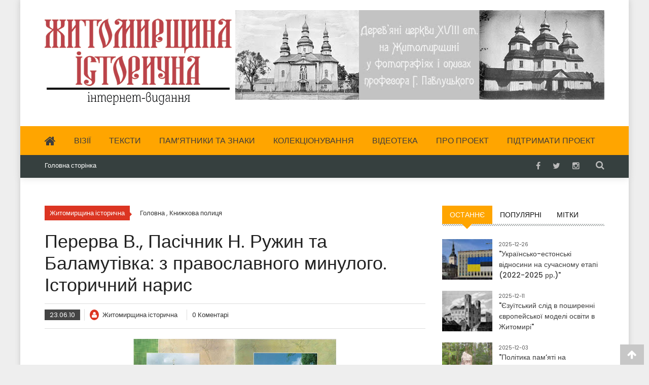

--- FILE ---
content_type: text/html; charset=UTF-8
request_url: https://www.history.zt.ua/2010/06/blog-post_23.html
body_size: 49175
content:
<!DOCTYPE html>
<html dir='ltr' xmlns='http://www.w3.org/1999/xhtml' xmlns:b='http://www.google.com/2005/gml/b' xmlns:data='http://www.google.com/2005/gml/data' xmlns:expr='http://www.google.com/2005/gml/expr'>
<head>
<link href='https://www.blogger.com/static/v1/widgets/2944754296-widget_css_bundle.css' rel='stylesheet' type='text/css'/>
<meta content='text/html; charset=UTF-8' http-equiv='Content-Type'/>
<meta content='blogger' name='generator'/>
<link href='https://www.history.zt.ua/favicon.ico' rel='icon' type='image/x-icon'/>
<link href='http://www.history.zt.ua/2010/06/blog-post_23.html' rel='canonical'/>
<link rel="alternate" type="application/atom+xml" title="Житомирщина історична | інтернет-видання - www.history.zt.ua - Atom" href="https://www.history.zt.ua/feeds/posts/default" />
<link rel="alternate" type="application/rss+xml" title="Житомирщина історична | інтернет-видання - www.history.zt.ua - RSS" href="https://www.history.zt.ua/feeds/posts/default?alt=rss" />
<link rel="service.post" type="application/atom+xml" title="Житомирщина історична | інтернет-видання - www.history.zt.ua - Atom" href="https://www.blogger.com/feeds/6839671391835385099/posts/default" />

<link rel="alternate" type="application/atom+xml" title="Житомирщина історична | інтернет-видання - www.history.zt.ua - Atom" href="https://www.history.zt.ua/feeds/2317684297397528486/comments/default" />
<!--Can't find substitution for tag [blog.ieCssRetrofitLinks]-->
<link href='https://blogger.googleusercontent.com/img/b/R29vZ2xl/AVvXsEjF4eShrpgWIT-oF4MpZuR1HlHAGhqmFALKGbjUlVRp8ywB_Gdl9rliMrv4MdhgqP_FwtgDpInjFAgNTFL83xjHmGqueEdek9Czd632eiYm0OT__X5fifcZ_9wUblgnO-BuheTVxmFEUuc/s400/1.jpg' rel='image_src'/>
<meta content='http://www.history.zt.ua/2010/06/blog-post_23.html' property='og:url'/>
<meta content='Перерва В., Пасічник Н. Ружин та Баламутівка: з православного минулого. Історичний нарис' property='og:title'/>
<meta content='' property='og:description'/>
<meta content='https://blogger.googleusercontent.com/img/b/R29vZ2xl/AVvXsEjF4eShrpgWIT-oF4MpZuR1HlHAGhqmFALKGbjUlVRp8ywB_Gdl9rliMrv4MdhgqP_FwtgDpInjFAgNTFL83xjHmGqueEdek9Czd632eiYm0OT__X5fifcZ_9wUblgnO-BuheTVxmFEUuc/w1200-h630-p-k-no-nu/1.jpg' property='og:image'/>
<title>Перерва В., Пасічник Н. Ружин та Баламутівка: з православного минулого. Історичний нарис - Житомирщина історична | інтернет-видання - www.history.zt.ua</title>
<meta content='Житомирщина історична | інтернет-видання' name='description'/>
<meta content='Житомирщина, історія, бібліотека, відеотека, документи, книжкова полиця, колекціонування, культура, мапи, інфографіки, пам’ятники та знаки, поштівки, преса, публікації, реконструкція, фотоархів' name='keywords'/>
<meta content='INDEX, FOLLOW' name='ROBOTS'/>
<meta content='width=device-width, initial-scale=1, maximum-scale=1, minimum-scale=1' name='viewport'/>
<style id='page-skin-1' type='text/css'><!--
/*
Template Name:  VeryMag
Author:      Uong Jowo
Author URI:  http://uongjowo.blogspot.com/
Version:     0.1
*/
/*--------------------------------------------------------------
Reset
--------------------------------------------------------------*/
/* Variable definitions
====================
<Variable name="keycolor" description="Main Color" type="color" default="#EEEEEE"/>
<Variable name="body.background" description="Body Background" type="background"
color="#EEEEEE" default="$(color) none repeat scroll top left"/>
<Group description="Page Text" selector="body">
<Variable name="body.background.color" description="Outer Background" type="color" default="#EEEEEE"/>
<Variable name="body.text.color" description="Text Color" type="color" default="#333333"/>
</Group>
<Group description="page" selector="#page">
<Variable name="bg.header" description="Header BG" type="color" default="#ffffff"/>
<Variable name="tab.menu" description="top Menu BG" type="color" default="#FFA500"/>
<Variable name="link.col" description="Link color" type="color" default="#dc3522"/>
</Group>
*/
body#layout body.boxed-layout{width:1040px;margin:0;}
body#layout .uj-container{width:1000px;margin:0;}
body#layout #top-navigation{height:auto;}
body#layout .site-branding{width:26%;}
body#layout #footer1 .widget{float:left;width:25%;}
html,body,div,span,applet,object,iframe,h1,h2,h3,h4,h5,h6,p,blockquote,pre,a,abbr,acronym,address,big,cite,code,del,dfn,em,font,ins,kbd,q,s,samp,small,strike,strong,sub,sup,tt,var,dl,dt,dd,ol,ul,li,fieldset,form,label,legend,table,caption,tbody,tfoot,thead,tr,th,td{border:0;font-family:inherit;font-size:100%;font-style:inherit;font-weight:inherit;margin:0;outline:0;padding:0;vertical-align:baseline;list-style:none}
html{font-size:62.5%;overflow-y:scroll;-webkit-text-size-adjust:100%;-ms-text-size-adjust:100%}
*,*:before,*:after{-webkit-box-sizing:border-box;-moz-box-sizing:border-box;box-sizing:border-box}
body{background:#EEEEEE none repeat scroll top left;color:#333333;background-size:cover;}
article,aside,details,figcaption,figure,footer,header,main,nav,section{display:block}
ol,ul{list-style:none}
table{border-collapse:separate;border-spacing:0}
caption,th,td{font-weight:normal;text-align:left}
blockquote:before{font-family:'FontAwesome';content:"\f10e";color:#ccc;font-size:32px;font-style:italic;text-align:center;position:absolute;left:0;top:0}
blockquote,q{quotes:"" ""}
a:focus{outline:0}
a:hover,a:active{outline:0}
a img,img{border:0;display:block}
#ArchiveList ul.flat li a{color:#333}
#ArchiveList ul.flat li a:before{font-family:'FontAwesome';content:"\f133";padding-right:10px}
#ArchiveList ul.flat li a:hover{color:#FFA500;border-color:#FFA500}
.wrap-mid{width:100%;padding:40px 0;margin:30px auto;background:#222}
body,button,input,select,textarea{font-family:'Poppins',sans-serif;padding:0;margin:0;color:#444;font-weight:400;-webkit-font-smoothing:antialiased;font-size:14px;line-height:1.7;word-wrap:break-word}
h1,h2,h3,h4,h5,h6{clear:both;color:#222;font-family:'Poppins',sans-serif;letter-spacing:0;font-weight:400;margin-bottom:15px}
h1{font-size:36px;margin-bottom:10px;line-height:1.2em}
h2{font-size:24px;margin-bottom:15px}
h3{font-weight:500;font-size:18px;margin-bottom:10px}
h3 a{color:#3d3d3d}
h4{font-size:16px;margin-bottom:10px}
h5{font-size:14px;margin-bottom:5px}
h6{font-size:12px;margin-bottom:5px}
p{margin-bottom:20px}
b,strong{font-weight:bold}
dfn,cite,em,i{font-style:italic}
blockquote{position:relative;color:#777;font-style:italic;margin:0 0 20px 0;padding-left:50px;font-size:20px;font-family:'Open Sans',sans-serif;font-weight:300}
address{margin:0 0 15px}
pre{background:#eee;font-family:"Courier 10 Pitch",Courier,monospace;font-size:15px;font-size:1.5rem;line-height:1.6;margin-bottom:1.6em;max-width:100%;overflow:auto;padding:1.6em}
code,kbd,tt,var{font:15px Monaco,Consolas,"Andale Mono","DejaVu Sans Mono",monospace}
abbr,acronym{border-bottom:1px dotted #666;cursor:help}
mark,ins{background:#fff9c0;text-decoration:none}
sup,sub{font-size:75%;height:0;line-height:0;position:relative;vertical-align:baseline}
sup{bottom:1ex}
sub{top:.5ex}
small{font-size:75%}
big{font-size:125%}
hr{background-color:#ccc;border:0;height:1px;margin-bottom:15px}
ul,ol{margin:0 0 15px 0}
ul{list-style:none}
ol{list-style:decimal}
li>ul,li>ol{margin-bottom:0;margin-left:0}
dt{font-weight:bold}
dd{margin:0 15px 15px}
img{height:auto;max-width:100%;vertical-align:middle}
.post-body img{max-width:790px}
figure{margin:0}
table{margin:0 0 15px;width:100%;border-collapse:collapse}
th{font-weight:bold;border:1px solid #CCC;padding:5px 10px}
td{border:1px solid #CCC;padding:5px 10px}
button,input,select,textarea{font-size:100%;margin:0;vertical-align:middle}
.navigation .nav-links a,button,input[type="button"],input[type="reset"],input[type="submit"]{background:0;color:#3d3d3d;cursor:pointer;font-size:14px;line-height:13px;height:33px;border:0;padding:10px 15px;font-weight:400;display:inline-block;position:relative;text-shadow:none;border:1px solid #dc3522;}
.navigation .nav-links a:hover,button,input[type="button"]:hover,input[type="reset"]:hover,input[type="submit"]:hover{background:#dc3522;color:#fff}
input[type="checkbox"],input[type="radio"]{padding:0}
button::-moz-focus-inner,input::-moz-focus-inner{border:0;padding:0}
input[type="text"],input[type="email"],input[type="url"],input[type="password"],input[type="search"]{color:#666;border:1px solid #ccc;height:36px;width:100%;-webkit-appearance:none}
input[type="text"]:focus,input[type="email"]:focus,input[type="url"]:focus,input[type="password"]:focus,input[type="search"]:focus,textarea:focus{border:1px solid #AAA}
.searchform input[type="text"]:focus{border:0}
input[type="text"],input[type="email"],input[type="url"],input[type="password"],input[type="search"]{padding:3px 6px}
textarea{overflow:auto;padding-left:3px;vertical-align:top;color:#666;border:1px solid #ccc;height:160px;max-width:100%;width:100%}
a{color:#dc3522;text-decoration:none;transition:all .3s ease-in-out;-webkit-transition:all .3s ease-in-out;-moz-transition:all .3s ease-in-out}
a:hover,a:focus,a:active{color:#c62c1a}
.search-text{clip:rect(1px,1px,1px,1px);position:absolute!important}
.search-text:hover,.search-text:active,.search-text:focus{background-color:#f1f1f1;border-radius:3px;box-shadow:0 0 2px 2px rgba(0,0,0,0.6);clip:auto!important;color:#21759b;display:block;font-size:14px;font-weight:bold;height:auto;left:5px;line-height:normal;padding:15px 23px 14px;text-decoration:none;top:5px;width:auto;z-index:100000}
.alignleft{display:inline;float:left;margin-right:15px}
.alignright{display:inline;float:right;margin-left:15px}
.aligncenter{clear:both;display:block;margin:0 auto}
.site-content .widget h2,#secondary .widget h2,#colophon .widget h2{border-bottom:0 solid #999;color:#333;padding:0;text-transform:uppercase;background:url(https://blogger.googleusercontent.com/img/b/R29vZ2xl/AVvXsEgwmymAlvTo4Hk3Rszyo3zTwY09OEKgFOw_-IbEUbxn8tlTG0rbXmC2V80PeH8IIBUGmhatsS4E1wa9GE1OJBNwP92dhASF766c0A7CeOqBJMkHf48V8W4eMeBkxdO2cEmFhZb9-wy0Ss0/s1600/grs-border.png)bottom repeat-x;margin-bottom:20px;height:40px;font-size:20px;position:relative}
.site-content .widget{position:relative}
.inter>.widget>h2 span{position:absolute;bottom:0;left:0;font-size:18px;background:#fff;border-bottom:3px solid #FFA500;padding:0;text-transform:uppercase;clear:both;line-height:34px;display:inline}
.inter>.widget>h2 span::first-letter {font-size:33px;padding:0 5px 0;margin-right:6px;line-height:33px;background:#FFA500;color:#fff}
.clearfix:before,.clearfix:after,.row:before,.row:after,.entry-content:before,.entry-content:after,.comment-content:before,.comment-content:after,.site-header:before,.site-header:after,.site-content:before,.site-content:after,.site-footer:before,.site-footer:after,.uj-container:after,.uj-container:before{content:'';display:table}
.clearfix:after,.row:after,.entry-content:after,.comment-content:after,.site-header:after,.site-content:after,.site-footer:after,.uj-container:after{clear:both}
.clear{clear:both}
.widget{margin:0 0 25px;padding-bottom:0}
.widget select{max-width:100%}
.widget_search .search-submit{display:none}
.widget-flickr-stream .flickr_badge_image{float:left;margin:0 12px 14px 0}
h2.entry-title{color:#353535;font-weight:700;margin-bottom:0;padding-bottom:0;text-transform:capitalize}
h2.entry-title a{color:#3d3d3d}
.hentry{margin:0 0 15px}
.header-ad h2{display:none}
.published.updated{display:inline}
.single .byline,.group-blog .byline,.blog-author,.blog-cat{display:inline;font-size:14px;font-style:italic;font-weight:300}
.entry-meta .posted-on{color:#6d6d6d}
.cat-links{margin-right:10px}
.page-content,.entry-content,.entry-summary{margin:15px 0 0}
.page-links{clear:both;margin:0 0 15px}
.site-content{padding-top:30px}
.edit-link .post-edit-link{background:#293037;padding:4px 10px;color:#FFF!important;line-height:1;border-radius:3px;font-size:13px}
.edit-link .post-edit-link:before{content:"\f044";font-family:FontAwesome;margin-right:5px}
#blog-post article.hentry,.search article.hentry,.archive article.hentry,.tag article.hentry,.category article.hentry{margin-bottom:20px;padding-bottom:20px;border-bottom:1px solid #DDD}
article.hentry .edit-link{display:block;margin-top:20px}
article.hentry h1.entry-title{margin-bottom:5px;line-height:1.2}
article.hentry .entry-footer>span{margin-right:15px;font-size:13px}
.page-header .page-title{color:#3d3d3d;font-weight:400;margin-bottom:18px;padding:8px 0 0 0;line-height:28px;text-transform:uppercase}
.page-header .page-title span{padding-right:12px}
.cat-links:before{content:"\f07c";font-family:FontAwesome;font-style:normal;margin-right:5px}
.comments-link:before{content:"\f075";font-family:FontAwesome;font-style:normal;margin-right:5px}
.tags-links:before{content:"\f02c";font-family:FontAwesome;font-style:normal;margin-right:3px}
.tags-links{display:block;margin-top:14px}
.entry-footer a{color:#999}
.entry-footer a:hover{color:#dc3522}
.nav-links .meta-nav{display:none}
.nav-links .nav-previous,.nav-links .nav-next{width:50%;float:left}
.nav-links .nav-next{text-align:right}
.link-caption{font-size:15px;font-weight:600}
.nav-previous .link-caption i,.nav-previous i{margin-right:8px}
.nav-next .link-caption i{margin-left:8px}
.navigation .nav-links a{border:medium none;font-size:16px;padding:0}
.navigation .nav-links a:hover{background:0;color:#dc3522}
.entry-thumbnail{width:38%;float:left}
.entry-exrecpt{width:60%;float:right}
.short-content{margin-bottom:10px}
.entry-footer{margin-top:10px}
.full-width{float:none;width:100%}
.blog .format-aside .entry-title,.archive .format-aside .entry-title{display:none}
.comment-content a{word-wrap:break-word}
#comments h2{color:#363636;display:inline-block;font-size:20px;font-style:italic;font-weight:300;margin:15px 0}
#comments h3{margin:0 0 20px;color:#141414;font-weight:600;display:inline-block;line-height:22px;font-size:18px}
embed,iframe,object{max-width:100%}
.row{margin-bottom:25px}
.span1,.span2,.span3,.span4,.span5,.span6{float:left}
.col{margin-left:3%}
.col:first-child{margin-left:0}
.span1{width:14.1666666667%}
.span2{width:31.3333333333%}
.span3{width:48.5%}
.span4{width:65.6666666667%}
.span5{width:82.8333333333%}
.span6{width:100%;margin-left:0}
body{position:relative;font-size:13px;line-height:1.5;color:#555}
body.boxed-layout{width:1200px;margin:0 auto;position:relative;-webkit-box-shadow:0 0 10px #c7c7c7;-moz-box-shadow:0 0 10px #c7c7c7;box-shadow:0 0 10px #c7c7c7;background:#EEEEEE none repeat scroll top left;}
.boxed-layout #page{background:none repeat scroll 0 0 #fff}
.uj-container{width:92%;margin:0 auto}
.hide{display:none}
#primary{float:left;width:68%}
#secondary-right-sidebar,#secondary-left-sidebar{float:right;width:29%;margin:0;padding:0}
.post-body{font-size:14px;line-height:1.8em;overflow:hidden;margin:20px 0}
#masthead{background:#ffffff;-moz-box-shadow:0 0 15px #dfdfdf;box-shadow:0 0 15px #dfdfdf;margin-bottom:25px}
.tab_content{background:#fff url("https://blogger.googleusercontent.com/img/b/R29vZ2xl/AVvXsEgwmymAlvTo4Hk3Rszyo3zTwY09OEKgFOw_-IbEUbxn8tlTG0rbXmC2V80PeH8IIBUGmhatsS4E1wa9GE1OJBNwP92dhASF766c0A7CeOqBJMkHf48V8W4eMeBkxdO2cEmFhZb9-wy0Ss0/s1600/grs-border.png") repeat-x top}
.top-menu-wrapper{background:#36403f;padding:10px 0 0}
#top-navigation{float:left;padding:0;margin:0;height:35px}
#top-right-navigation{float:right}
#top-navigation .menu,#top-right-navigation .menu{margin:4px 0 0;list-style:none}
#top-navigation .menu li,#top-right-navigation .menu li{float:left;position:relative}
#top-navigation .menu li a,#top-right-navigation .menu li a{border-left:1px solid rgba(255,255,255,0.4);color:#fff;display:block;font-size:13px;line-height:14px;padding:0 23px}
#top-navigation .menu li a:hover,#top-right-navigation .menu li a:hover,#top-right-navigation .menu li.current-menu-item a,#top-right-navigation .menu li.current-menu-ancestor a,#footer-navigation ul li a:hover,#footer-navigation ul li.current-menu-ancestor a,#footer-navigation ul li.current-menu-item a{color:#ccc}
#top-navigation .menu>li:first-child>a,#top-right-navigation .menu>li:first-child>a{padding-left:0;border-left:none}
#top-right-navigation .menu>li:last-child>a{padding-right:0}
#top-navigation ul.sub-menu>li a,#footer-navigation ul.sub-menu>li a{border-left:none;padding:0}
#top-navigation .menu li a:hover,#top-navigation .menu li.current-menu-item>a,#top-navigation .menu li.current-menu-ancestor>a,#footer-navigation ul li a:hover,#footer-navigation ul li.current-menu-item>a,#footer-navigation ul li.current-menu-ancestor>a,#top-right-navigation .menu li a:hover,#top-right-navigation .menu li.current-menu-item>a,#top-right-navigation .menu li.current-menu-ancestor>a,{color:#ccc}
.site-branding{float:left;padding:15px 0 0}
.header_style2 .site-branding,.header_style4.logo-ad-wrapper{padding:0}
.header-ad{float:right;width:728px;max-width:100%}
.logo-ad-wrapper{padding:0 0 8px}
.logo-ad-wrapper .uj-container{padding-top:20px}
.header_style3 .logo-ad-wrapper .uj-container{padding-bottom:20px}
.site-title a{font-family:'Oswald',sans-serif;font-size:36px;text-transform:uppercase;font-weight:400}
.site-title{line-height:36px;margin-bottom:0}
.site-description{color:#818181;font-size:14px;font-weight:300;line-height:24px;margin-bottom:0}
.logo_with_text .sitelogo-wrap{margin-bottom:10px}
.site-branding.full-logo img,.header-ad.fullwidth img{display:inline-block}
.site-branding.full-logo,.header-ad.fullwidth{float:none;text-align:center}
.header-ad.fullwidth{margin-top:30px;height:90px}
.header_style2 .header-ad.fullwidth,.header_style4 .header-ad.fullwidth{margin-top:;margin:20px auto}
.header_style3 .ticker-wrapper.has-js,.header_style4 .ticker-wrapper.has-js{margin:20px 0 8px 0}
.header_style3 .logo-ad-wrapper,.header_style4 .site-branding{padding:20px 0 0}
#site-navigation{background:#FFA500;padding-top:5px}
#site-navigation ul{list-style:none;margin:0;padding:0;position:relative}
#site-navigation ul li{float:left;padding:12px 18px}
#site-navigation ul li a{font-size:16px;color:#3d3d3d;text-transform:uppercase;position:relative;display:block}
#site-navigation ul.menu>li:hover>a:after,#site-navigation ul.menu>li.current-menu-item>a:after,#site-navigation ul.menu>li.current-menu-ancestor>a:after{border-bottom:1px solid #dc3522;bottom:-14px;content:"";left:0;position:absolute;width:100%}
#site-navigation ul.menu>li:first-child{padding-left:0}
#site-navigation ul li:hover>a,#site-navigation ul li.current-menu-item>a,#site-navigation ul li.current-menu-ancestor>a{color:#dc3522}
#site-navigation .nav-wrapper{float:left}
#site-navigation ul.sub-menu{opacity:0;position:absolute;top:60px;visibility:hidden;-webkit-transition:all .5s ease;-moz-transition:all .5s ease;transition:all .5s ease;padding:0;box-shadow:0 0 6px #eee;width:220px;background:rgba(255,255,255,0.9)}
#site-navigation li:hover>ul.sub-menu{opacity:1;visibility:visible;top:49px;z-index:999}
#site-navigation ul.sub-menu li{border-bottom:1px solid #3d3d3d;padding:6px 30px 6px 10px;text-align:left;width:100%;position:relative}
#site-navigation ul.sub-menu li a{text-transform:none}
#site-navigation ul.sub-menu li:hover,#site-navigation ul.sub-menu li.current-menu-item,#site-navigation ul.sub-menu li.current-menu-ancestor{border-bottom:1px solid #dc3522}
#site-navigation ul.sub-menu ul{top:0;left:110%}
#site-navigation ul.sub-menu>li:hover ul{top:0;left:100%}
.nav-toggle{background:none repeat scroll 0 0 #dc3522;height:35px;padding:3px 0;width:35px}
.nav-toggle span{background:none repeat scroll 0 0 #fff;display:block;height:3px;margin:5px auto;width:77%}
.sub-toggle{display:none}
.mega-sub-toggle{display:none}
#site-navigation ul.mega-sub-menu{width:1132px;background:#e5e5e5;left:0}
#site-navigation ul.mega-sub-menu li{padding:0}
#site-navigation ul.mega-sub-menu .menu-post-block{display:inline-block;vertical-align:top;width:22.5%;margin:25px 0 25px 2%}
#site-navigation ul.mega-sub-menu .menu-post-block h2{line-height:18px}
#site-navigation ul.no-mega-cat-menu .menu-post-block{width:17.5%}
.is-sticky{z-index:999999;position:relative}
.search-icon{float:right}
.ak-search{height:100%;left:0;position:fixed;top:0;width:100%;opacity:0;visibility:hidden;-webkit-transition:opacity .5s ease;-moz-transition:opacity .5s ease;-ms-transition:opacity .5s ease;transition:opacity .5s ease;z-index:9999}
.overlay-search{height:100%;left:0;position:absolute;top:0;width:100%;opacity:0;visibility:hidden;-webkit-transition:opacity .5s ease;-moz-transition:opacity .5s ease;-ms-transition:opacity .5s ease;transition:opacity .5s ease;z-index:9999}
.ak-search.active{visibility:visible;opacity:1}
.ak-search.active .overlay-search{background:rgba(0,0,0,0.8);opacity:1;visibility:visible}
.search-icon>i{font-size:18px;line-height:20px;cursor:pointer;color:#bbb;-webkit-transition:color .5s ease;-moz-transition:color .5s ease;-ms-transition:color .5s ease;transition:color .5s ease}
.search-icon>i:hover{color:#dc3522}
.ak-search .search-form{background:none repeat scroll 0 0 #000;height:148px;left:50%;margin-left:-556px;margin-top:-74px;padding:50px;position:absolute;top:50%;width:1132px;-webkit-transform:scale(0.3);-ms-transform:scale(0.3);-o-transform:scale(0.3);transform:scale(0.3);-webkit-transition:all .5s ease 0s;-o-transition:all .5s ease 0s;transition:all .5s ease 0s;opacity:0;visibility:hidden;z-index:99999}
.ak-search.active .search-form{-webkit-transform:scale(1);-ms-transform:scale(1);-o-transform:scale(1);transform:scale(1);opacity:1;visibility:visible;-webkit-transition:all .5s ease 0s;-o-transition:all .5s ease 0s;transition:all .5s ease 0s}
.ak-search .search-form .search-field{border:medium none;float:left;height:48px;padding:0 20px;width:90%;font-size:30px}
.ak-search .search-form .search-submit{background:none repeat scroll 0 0 rgba(0,0,0,0.2);border:medium none;font-size:20px;font-weight:300;height:49px;width:10%;-webkit-transition:background .5s ease;-moz-transition:background .5s ease;-ms-transition:background .5s ease;transition:background .5s ease;color:#fff}
.ak-search .search-form .search-submit:hover{background:#a5281b}
.ak-search .close{color:#fff;cursor:pointer;font-size:80px;line-height:80px;position:absolute;right:30px;top:0;z-index:99999}
.uj-socials{float:right;list-style:none;margin:0 20px 0 0;padding:0}
.uj-socials li{display:inline;float:left;margin:0;font-size:16px;line-height:20px}
.uj-socials li i{position:relative;left:0;vertical-align:middle}
.uj-socials li a{padding:12px;color:#bbb;-webkit-transition:all 200ms ease-in;-moz-transition:all 200ms ease-in;-o-transition:all 200ms ease-in;-ms-transition:all 200ms ease-in;transition:all 200ms ease-in}
.uj-socials li a:hover{color:#f80}
.slider-wrapper{max-height:400px;overflow:hidden;margin:0 auto;width:100%;padding:0;background:url(https://lh3.googleusercontent.com/blogger_img_proxy/AEn0k_s1V1TGHwfgFP2qxbtTh_RYyF9L7182M9rXHS4FYHa6VHGELR0XKS8LXmbkuxxG5oKffteRL7J0rkSBrSUSCgguNTmXVnV6gAn1UMSqcCvN60k1kUkRLleI0pjwrDDuttjPA-8ljTr1LPdEddtRkZgi50xGwPs=s0-d) center center no-repeat}
.bx-wrapper *{direction:ltr}
.uj-slider-area{width:53%;float:left;padding-right:8px}
.beside-highlight-area{width:47%;float:right;padding-left:6px}
.signle-highlight-post{width:49%;float:left;vertical-align:top;position:relative;margin:0 5px 12px 0}
.signle-highlight-post:nth-child(even){margin-right:0;float:right}
.signle-highlight-post .post-desc-wrapper{position:absolute;bottom:0;width:100%;padding:10px;background:-webkit-linear-gradient(top,rgba(0,0,0,0),rgba(0,0,0,0.8));background:-o-linear-gradient(bottom,rgba(0,0,0,0),rgba(0,0,0,0.8));background:-moz-linear-gradient(bottom,rgba(0,0,0,0),rgba(0,0,0,0.8));background:linear-gradient(to bottom,rgba(0,0,0,0),rgba(0,0,0,0.8))}
.beside-highlight-area .block-poston a,.beside-highlight-area .block-poston span{color:#fff}
.post-desc-wrapper .post-title{font-size:22px;margin-bottom:5px;color:#fff}
.slider-wrapper{margin:35px 0}
.slider-wrapper .bx-wrapper{position:relative}
.slider-wrapper .bx-wrapper .bx-controls-direction a.bx-prev,.slider-wrapper .bx-wrapper .bx-controls-direction a.bx-next{background:none repeat scroll 0 0;border:medium none;color:transparent;cursor:pointer;float:left;font:0/0 a;margin-left:10px;margin-top:0;opacity:1;outline:medium none;position:relative;right:0;text-indent:0}
.slider-wrapper .bx-wrapper .bx-controls-direction a.bx-next{float:right;margin-left:0;margin-right:30px}
.slider-wrapper .bx-prev:after{position:absolute;left:0;top:0;content:"\f053";font-family:"FontAwesome";color:#fff;font-size:30px}
.slider-wrapper .bx-next:after{position:absolute;left:0;top:0;content:"\f054";font-family:"FontAwesome";color:#fff;font-size:30px}
.slider-wrapper .bx-controls-direction{position:absolute;top:50%;margin-top:-20px;width:100%;opacity:0;-webkit-transition:opacity .5s ease 0s;-moz-transition:opacity .5s ease 0s;-ms-transition:opacity .5s ease 0s;transition:opacity .5s ease 0s;height:40px;z-index:99}
.slider-wrapper .bx-wrapper:hover .bx-controls-direction{opacity:1}
.uj-news-picture-wrapper .bx-wrapper .bx-controls-direction{display:none}
.uj-news-picture-wrapper .bx-pager-item{display:inline-block}
.uj-news-picture-wrapper .bx-pager-item a{background:none repeat scroll 0 0 #808080;border-radius:0;color:transparent;display:inline-block;font:0/0 a;height:15px;margin-left:10px;width:15px;-webkit-transition:opacity .5s ease 0s;-o-transition:opacity .5s ease 0s;transition:opacity .5s ease 0s;cursor:pointer}
.uj-news-picture-wrapper .bx-pager{line-height:10px;text-align:center}
.uj-news-picture-wrapper .bx-pager-item a:hover,.uj-news-picture-wrapper .bx-pager-item a.active{background:#dc3522}
.slide-image{overflow:hidden}
.slide-image img{-webkit-transition:all .3s ease;-o-transition:all .3s ease;transition:all .3s ease;-webkit-transform:scale(1);-ms-transform:scale(1);-moz-transform:scale(1);transform:scale(1);overflow:hidden;backface-visibility:hidden}
.slide-image:hover img{-webkit-transform:scale(1.2);-ms-transform:scale(1.2);-moz-transform:scale(1.2);transform:scale(1.2)}
.slide-image.non-zoomin:hover img{-webkit-transform:scale(1);-ms-transform:scale(1);-moz-transform:scale(1);transform:scale(1)}
.big_slide{float:left;width:68%;position:relative;margin-right:0;height:400px;overflow:hidden;padding-right:0}
.small-slider-wrapper{float:left;width:32%;height:200px;overflow:hidden}
.big_slide:after,.small_slide:after{content:"";height:100%;left:0;top:0;width:980px}
.small_slide:after{width:100%}
.big-cat-box{background:#FFA500;color:#FFF;padding:0 5px;position:absolute;left:0;line-height:36px;text-align:center;top:0;max-width:150px;z-index:99}
.big-cat-box span{display:inline-block;font-family:"Oswald",sans-serif;margin-right:6px;position:relative}
.big-cat-box .cat-name{font-size:14px;text-transform:uppercase;margin-top:0;width:100%}
.big-cat-box .comment_count,.big-cat-box .uj-post-views{font-size:14px;color:#FFF}
.mag-slider-caption{bottom:0;color:#fff;left:0;position:absolute;width:100%;padding:7px 5px;z-index:99}
.big-cat-box i{margin-right:0;font-size:22px;text-align:center;width:22px}
.mag-slider-caption .slide-title a{color:#fff;font-family:"Open Sans",sans-serif;font-size:34px;font-weight:300;line-height:31px;margin:0;padding:10px 10px 5% 10px;width:80%;float:left}
.slider-highlight-section .mag-slider-caption .slide-title{bottom:0;color:#fff;left:0;position:absolute;width:100%;padding:7px 5px;z-index:99;background:-webkit-linear-gradient(top,rgba(0,0,0,0),rgba(0,0,0,0.8));background:-o-linear-gradient(bottom,rgba(0,0,0,0),rgba(0,0,0,0.8));background:-moz-linear-gradient(bottom,rgba(0,0,0,0),rgba(0,0,0,0.8));background:linear-gradient(to bottom,rgba(0,0,0,0),rgba(0,0,0,0.8))}
.slide-excerpt{background:none repeat scroll 0 0 rgba(250,53,34,0.5);font-size:18px;line-height:25px;margin-bottom:5px;padding:6px 10px}
.slide-excerpt p{margin-bottom:0}
.uj-slider-smallthumb{position:relative;height:200px;overflow:hidden}
.small_slide{margin-bottom:2px;position:relative}
.mag-small-slider-caption{bottom:0;left:0;position:absolute;z-index:99;width:89%}
.mag-small-slider-caption .slide-title{font-size:16px;margin-bottom:0;padding:8px 10% 8px 10px;font-weight:300;float:left;color:#fff}
.mag-small-slider-caption .home-posted{background:rgba(250,53,34,0.5);margin-bottom:5px;padding:2px 10px}
.mag-small-slider-caption .slide-title a{color:#fff}
.mag-small-slider-caption .home-posted{text-align:center}
.mag-small-slider-caption .posted-on:before{display:none}
.mag-small-slider-caption .posted-on a{color:#fff;font-size:12px;font-style:normal}
.mag-small-slider-caption .posted-on{float:left}
.mag-small-slider-caption .home-posted .comment_count,.mag-small-slider-caption .home-posted .uj-post-views{font-size:14px;color:#e6e6e6;position:relative;float:left;margin-left:30px}
.mag-small-slider-caption .home-posted .uj-post-views{padding-left:20px}
.home-posted .posted-on i{display:none}
.mag-small-slider-caption .home-posted .comment_count i,.mag-small-slider-caption .uj-post-views i{margin-right:10px}
.small-slider-wrapper .cat-name{background:none repeat scroll 0 0 #cc3333;color:#fff;font-size:14px;padding:7px 10px;position:absolute;right:0;text-transform:uppercase;top:5px;font-family:'Oswald',sans-serif;z-index:99}
a.more{background:#cf0000;color:#fff;display:block;font-size:13px;font-weight:bold;padding:5px 20px;position:absolute;right:0;letter-spacing:4px;text-transform:uppercase;top:10px}
a.more:hover{color:#fff}
#labelbar{position:absolute;top:50px;width:240px;right:0;padding:15px;background:#fff;display:none;max-height:400px;overflow-y:scroll;border:1px solid #dfdfdf}
#labelbar a.more,#labelbar a.lines.more.active{color:#fff}
.bx-wrapper{position:relative;margin:0 auto;padding:0;*zoom:1;visibility:hidden}
.systabspane{clear:both;margin:0 0 30px 0}
.systabspane .panes{clear:both}
.systabspane.centertabs ul.tabs{margin:0 auto}
.systabspane.righttabs ul.tabs{margin:0 0 0 auto}
.tabs{clear:left;position:relative;display:table;margin:0;padding:0}
ul.tabs li{float:left;margin:0;padding:0;position:relative;list-style-type:none}
ul.tabs a span{display:block}
ul.tabs a{display:block;float:left;position:relative;margin:0;padding:3px 15px!important;font-size:14px;font-weight:400;line-height:30px;color:#111;text-decoration:none;text-transform:uppercase}
.tab_content{display:none;overflow:hidden;padding:20px 0;border-top:0 solid #dfdfdf;margin:0}
.tab_content h2{display:none}
ul.tabs li.current{position:relative;border-bottom:0}
ul.tabs li.current a{color:#fff}
ul.tabs li.current:after{width:0;height:0;display:block;position:absolute;content:"";border-width:10px}
ul.tabs li.current:after{margin-left:-10px;bottom:-20px;left:50%;border-style:solid outset outset outset;border-right-color:transparent!important;border-bottom-color:transparent!important;border-left-color:transparent!important}
ul.tabs li.current:after{border-color:#FFA500;}
ul.tabs li.current{background-color:#FFA500}
.block-cat-name,#secondary .widget-title,#secondary .sidebar-title,#colophon .widget-title,.widget-title,.similar-posts-main-title{background:url("images/slight-border.png") repeat-x scroll left bottom;line-height:16px;text-transform:uppercase}
.block-cat-name>span,#secondary .widget-title>span,#secondary .sidebar-title>span,.similar-posts-main-title>span,.widget-title span,.similar-posts-main-title span{background:none repeat scroll 0 0 #fff;padding-right:10px}
#secondary-left-sidebar{float:left}
.archive-left-sidebar #primary,.single-post-left-sidebar #primary,.page-left-sidebar #primary{float:right}
.single-post-no-sidebar #primary,.archive-no-sidebar #primary,.page-no-sidebar #primary{width:100%;float:none}
.post-image .format_icon.small,.post-image .format_icon,.single-thumb .format_icon.small{position:absolute;background:rgba(255,255,255,0.5);padding:0;display:block;top:0;left:0;height:30px;width:30px;text-align:center;line-height:30px}
.post-image{position:relative}
.post-image .format_icon.small,.single-thumb .format_icon.small{padding:3px;height:15px;width:15px;line-height:15px}
.single_post.top-post{float:left;width:46%;margin-left:4%}
.block-post-wrapper{margin-bottom:20px;margin-left:-4%;margin-top:20px}
.block-post-wrapper .post-title,.review-posts-wrapper .single-review.top-post .post-title{line-height:28px;margin:15px 0 10px}
.block-post-wrapper .post-title a:hover,.random-posts-wrapper .post-title a:hover,.review-posts-wrapper .single-review .post-title a:hover,.latest-single-post a:hover{color:#dc3522}
.block-poston,.block-poston span{color:#888;font-family:'Poppins',sans-serif;font-style:normal;text-transform:uppercase;font-weight:300;font-size:11px}
.block-poston a:hover{color:#dc3522}
.block-post-wrapper .post-content{margin:5px 0 10px}
.block-poston .comment_count i,.block-poston .uj-post-views i{margin:0 8px 0 16px}
.bottompost-wrapper{float:left;width:100%}
.bottompost-wrapper .post-image{float:left;margin-right:4%;width:46%;overflow:hidden;max-height:200px}
.blog-posts .bottompost-wrapper{float:left;margin-bottom:20px;padding-bottom:20px;line-height:1.8em;border-bottom:0 solid #DDD}
.blog-posts .bottompost-wrapper .post-image{float:left;margin-right:4%;width:46%;overflow:hidden;max-height:200px}
.bottompost-wrapper .post-desc-wrapper,.random-posts .post-desc-wrapper,.review-posts-wrapper .single-review .post-desc-wrapper,.latest-single-post .post-desc-wrapper{float:left;width:50%}
.second-block-wrapper .rightposts-wrapper .post-desc-wrapper{float:left;width:65%}
.bottompost-wrapper .post-title,.second-block-wrapper .rightposts-wrapper .post-title,.random-posts-wrapper .post-title,.review-posts-wrapper .post-title,.latest-single-post .post-title{line-height:22px;margin:0 0 10px}
.second-block-wrapper .block-post-wrapper{margin-left:0}
.leftposts-wrapper{width:48%;float:left}
.second-block-wrapper .rightposts-wrapper{float:right;width:48%}
.second-block-wrapper .rightposts-wrapper .single_post,.review-posts-wrapper .single-review{margin-bottom:15px}
.secondary-wrapper .review-posts-wrapper .single-review:last-child{margin-bottom:0}
.homepage-middle-ad,.article-ad-section{border:1px solid #f1f1f1;margin:0 0 50px;padding:0;text-align:center}
.homepage-middle-ad{width:728px}
.forth-block .single_post{float:left;margin-left:4%;width:46%}
.forth-block .single_post:nth-child(odd){clear:left}
.forth-block .block-post-wrapper{margin-left:-4%}
.forth-block .single_post{margin-bottom:20px}
.post-image,.post-img{position:relative;overflow:hidden}
.post-image .big-image-overlay{position:absolute;top:0;left:0;width:35%;height:100%;background:rgba(0,0,0,0.4);-webkit-transition:background .3s ease 0s;-moz-transition:background .3s ease 0s;transition:background .3s ease 0s;cursor:pointer;display:block;overflow:hidden}
.post-image:hover .big-image-overlay{background:rgba(0,0,0,0.2)}
.home .post-image img,.home .post-img img{width:100%}
.post-image img,.post-img img{-webkit-transition:all .3s ease;-o-transition:all .3s ease;transition:all .3s ease;-webkit-transform:scale(1);-ms-transform:scale(1);-moz-transform:scale(1);transform:scale(1);overflow:hidden;backface-visibility:hidden}
.post-image:hover img,.post-img:hover img{-webkit-transform:scale(1.2);-ms-transform:scale(1.2);-moz-transform:scale(1.2);transform:scale(1.2)}
.post-image.non-zoomin:hover img,.post-img.non-zoomin:hover img,.non-zoomin .post-image:hover img,.non-zoomin .post-img:hover img{-webkit-transform:scale(1);-ms-transform:scale(1);-moz-transform:scale(1);transform:scale(1)}
.triposts-wrapper .single_post{float:left;width:31%;margin-right:26px}
.triposts-wrapper .single_post.big{width:100%;margin-right:0}
.triposts-wrapper .single_post.big .post-image{max-height:290px}
.triposts-wrapper .single_post:last-child{margin-right:0}
.triposts-wrapper .single_post h3{font-size:18px}
.triposts-wrapper .single_post.big h3 a{font-size:24px;color:#fff;line-height:1em}
.triposts-wrapper .single_post.big .post-desc-wrapper{position:absolute;bottom:0;left:0;padding:15px;width:95%;color:#ddd}
.post-image .tube i{background:none repeat scroll 0 0 #cd2100;color:#fff;display:block;height:30px;left:20px;line-height:30px;margin-right:0;margin-top:0px;position:absolute;text-align:center;top:20px;width:30px;opacity:1;border-radius:100%;visibility:visible;-webkit-transition:all .5s ease;-moz-transition:all .5s ease;transition:all .5s ease}
.post-image:hover .tube i{top:28%;opacity:0;visibility:hidden}
.tube i:hover{background:none repeat scroll 0 0 #000}
.sidebar-top-ad .ad_content{border:1px solid #f1f1f1;margin-bottom:30px;padding:0;text-align:center}
.sidebar-top-ad{width:300px;margin:0 auto}
.latest-posts-wrapper .latest-single-post{margin-top:15px}
.review-posts-wrapper .single-review.top-post .post-image{width:100%;margin-bottom:20px}
#colophon{margin-top:30px}
.top-footer{background:none repeat scroll 0 0 #f1f1f1;padding:40px 0}
.top-footer .widget li a{font-weight:700}
.top-footer.footer-column3 .widget{float:left;margin-left:2%;width:31.33%}
.top-footer.footer-column4 .widget{float:left;margin-left:1.5%;width:23.5%}
.footer-column4 .block-poston .comment_count i,.footer-column4 .block-poston .uj-post-views i{margin-left:10px}
.top-footer.footer-column2 .widget{float:left;margin-left:2%;width:48%}
.footer-column2 .random-posts-wrapper .post-img{width:21%}
.footer-column2 .random-posts-wrapper .post-desc-wrapper{width:75%}
.footer-column1 .widget{margin-top:30px}
.footer-column1 .random-posts-wrapper .post-img{margin-right:2%;width:10%}
.footer-column1 .random-posts-wrapper .post-desc-wrapper{width:88%}
.top-footer .footer-block-wrapper{margin-left:-2%}
.top-footer .widget{margin-bottom:0}
.bottom-footer{background:#374140;color:#fff;text-align:center}
.bottom-footer .ak-info{float:left;margin-left:5px}
.bottom-footer .ak-info a{color:#fff}
.bottom-footer .ak-info a:hover{color:#dc3522}
.subfooter-menu{float:right;display:inline-block}
#footer-navigation ul{list-style:none;margin:0;padding:0}
#footer-navigation ul li{display:inline-block;position:relative}
#footer-navigation ul li a{color:#e6e6e6;display:block;font-size:14px;line-height:14px;margin:0 0 0 10px;padding:0 0 0 10px;border-left:1px solid #fff}
#footer-navigation ul li:first-child a{border:0;padding:0;margin:0}
.bottom-footer .site-info{color:#e6e6e6;font-size:12px;display:inline-block}
.bottom-footer{position:relative;background:#374140;color:#fff;padding:20px 0}
.footer-block-wrapper .aps-social-icon-wrapper{margin-top:10px}
.widget h2{position:relative}
.widget ul{list-style:none}
.widget_archive ul li:before,.widget_recent_entries ul li:before,.widget_categories ul li:before,.widget_recent_comments ul li:before,.widget_meta ul li:before{position:absolute;content:"\f187";left:0;top:0;font-family:"FontAwesome"}
.widget ul li{font-size:13px;line-height:1.5em;padding-left:0;position:relative;margin-bottom:5px;color:#444}
.widget ul li a{color:#444}
.widget ul li a:hover{color:#dc3522}
.widget_categories ul li:before{content:"\f07b"}
.widget_recent_comments ul li:before{content:"\f086"}
.widget_recent_entries ul li:before{content:"\f101"}
.widget_meta ul li:before{content:"\f105"}
.widget-area{margin-top:5px}
.widget-area:first-child{margin-top:0}
.widget ul li.recentcomments{background:none repeat scroll 0 0 #f1f1f1;margin-bottom:0;padding:5px 10px 5px 35px}
.recentcomments .comment-author-link{font-size:15px;font-weight:600}
.widget ul li.recentcomments:nth-last-of-type(2n){background:none repeat scroll 0 0 #f6f6f6}
.widget_recent_comments ul li::before{left:10px;top:5px}
#recentcomments{margin-left:0}
.postshare-wrapper{border:1px solid #eee;border-left:none;border-right:0}
.postshare-wrapper>span{display:inline-block;float:left;font-size:18px;font-weight:700;line-height:51px;margin:0 40px 0 20px}
.entry-header .entry-meta{border-top:1px solid #ddd;border-bottom:1px solid #ddd;padding:10px 0}
.entry-meta .post-categories li{display:inline-block;list-style:outside none none;margin-right:5px}
.entry-meta .post-categories{margin:0;display:inline-block}
.entry-meta .post-categories li{border-left:1px solid #ddd;color:#333;padding:1px 10px}
.entry-meta .post-categories li:first-child{border:0;background:none repeat scroll 0 0 #444;color:#fff}
.entry-meta .uj-post-views,.entry-meta .comment_count{float:right;margin-left:15px;color:#6d6d6d}
.entry-meta .uj-post-views i,.entry-meta .comment_count i{margin-right:7px}
.entry-meta{margin-top:15px}
.search .post_image{margin-bottom:15px;float:left;margin-right:20px}
#uj-breadcrumbs{background:none repeat scroll 0 0 #fff;margin-bottom:20px;padding:0}
.bread-you{background:none repeat scroll 0 0 #dc3522;color:#fff;float:left;padding:5px 10px;position:relative}
.bread-you:after{position:absolute;right:-4px;top:50%;border-left:5px solid #dc3522;border-top:5px solid transparent;border-bottom:5px solid transparent;content:"";margin-top:-3px;width:0;height:0}
#uj-breadcrumbs .uj-bread{float:left;padding:5px 0 5px 20px}
#uj-breadcrumbs .uj-bread>a{color:#363636}
.bread_arrow{margin:0 5px}
#uj-breadcrumbs .uj-bread>.current{color:#dc3522}
.single-post .post-content{margin-top:20px}
.summary-wrapper{margin-bottom:15px}
.total-reivew-wrapper{border-left:1px solid #ddd;float:right;width:20%}
.total-reivew-wrapper .total-value{color:#141414;display:block;float:right;font-size:40px;text-align:center;width:130px}
.total-reivew-wrapper .stars-count{float:right;width:130px;clear:both}
.post-via-wrapper{margin-bottom:5px;margin-top:20px}
.post-source-wrapper .source,.post-via-wrapper .via{background:none repeat scroll 0 0 #dc3522;color:#fff;display:inline-block;width:auto;padding:0 10px;text-align:center;margin-right:10px}
.post-source-wrapper a,.post-via-wrapper a,.tags-links>a{background:none repeat scroll 0 0 #eee;color:#333;padding:0 10px}
.author-metabox{background:#f1f1f1;padding:15px;margin:20px 0}
.author-metabox .author-avatar{width:14%;display:inline-block;vertical-align:top;margin-right:2%}
.author-metabox .author-desc-wrapper{width:82%;display:inline-block;vertical-align:top}
.author-metabox .author-title{color:#dc3522;display:inline-block;font-size:24px;font-weight:600;line-height:24px;margin-bottom:10px;text-transform:capitalize;vertical-align:top}
.article-ad-section{margin-bottom:0}
.archive .post-image,.archive .archive-videothumb,.archive .archive-audiotumb{margin-bottom:15px}
.top-header-menu{background:none repeat scroll 0 0 #36403f;list-style:outside none none;margin:0;padding:6px 0}
.top-header-menu ul{margin:0}
.top-header-menu a{color:#fff}
#back-top{background:none repeat scroll 0 0 #c7c7c7;bottom:0;padding:10px 14px;position:fixed;right:10px;-webkit-transition:background .5s ease;-moz-transition:background .5s ease;transition:background .5s ease;cursor:pointer}
#back-top:hover{background:#dc3522}
#back-top a{color:#fff;font-size:20px;font-weight:700;text-transform:uppercase}
#back-top i{display:block;text-align:center}
#comments .cmm-box-left{float:left;width:45%}
#comments .cmm-box-right{float:right;width:52%}
.cmm-box-left input{margin-bottom:21px}
.logged-in #comments .cmm-box-right{float:none;margin-bottom:20px;width:100%}
#page-overlay{background:url('images/preloader/loader1.gif') no-repeat center #FFF;position:fixed;left:0;top:0;width:100%;height:100%;z-index:999999999;-webkit-transform:translateZ(0);transform:translateZ(0)}
.pace-done #page-overlay{display:none}
.divider{display:block;margin:30px auto}
.uj-toggle .uj-toggle_title{background:#e5e5e5}
.uj-toggle{border-left:5px solid #e5e5e5;margin-bottom:10px;border-bottom:5px solid #e5e5e5;border-right:5px solid #e5e5e5}
.uj-toggle .uj-toggle_title{background:#e5e5e5}
.uj-toggle .uj-toggle_title:after{content:"";position:absolute;content:"\f107";font-family:"FontAwesome";height:20px;width:20px;background:#FFF;color:#e66432;line-height:20px;text-align:center;left:0;top:50%;margin-top:-10px}
.uj-toggle .uj-toggle_content{padding:10px}
.uj-toggle.close .uj-toggle_content{display:none}
.shortcode-slider{overflow:hidden;position:relative}
.shortcode-slider .bx-caption{background:rgba(0,0,0,0.6);position:absolute;left:0;bottom:0;width:100%;color:#FFF;line-height:1.2;padding:10px 15px}
.shortcode-slider img{margin:0 auto}
.shortcode-slider .bx-controls-direction a{background:rgba(0,0,0,0.6);position:absolute;top:50%;margin-top:-20px;height:40px;width:30px;font-size:32px;line-height:40px;text-align:center;color:#FFF;transition:all .3s ease;-moz-transition:all .3s ease;-webkit-transition:all .3s ease;text-indent:0;font-family:arial}
.shortcode-slider .bx-controls-direction a.bx-prev{left:-50px}
.shortcode-slider .bx-controls-direction a.bx-next{right:-50px}
.shortcode-slider:hover .bx-controls-direction a.bx-prev{left:0}
.shortcode-slider:hover .bx-controls-direction a.bx-next{right:0}
.entry-content ul,.entry-content ol{margin-bottom:20px}
.entry-content ul ul,.entry-content ol ol{margin-bottom:0}
.carousel-block-wrapper .block-post-wrapper .post-title,.carousel-block-wrapper .review-posts-wrapper .single-review.top-post .post-title,.popular-block-wrapper .single_post .post-title{margin-top:15px}
.owl-item{padding-right:10px}
.secondary-wrapper .uj-news-picture-wrapper .news-grid{margin-left:-2%}
.uj-news-picture-wrapper .widget ul li{margin-bottom:1px}
.uj-news-picture-wrapper ul{margin:0;padding:0}
.uj-news-picture-wrapper li{float:left;width:25%;height:105px;margin:0;padding:0;overflow:hidden}
.secondary-wrapper .uj-news-picture-wrapper .news-recent,.secondary-wrapper .uj-news-picture-wrapper .news-grid{float:left;width:100%}
.uj-news-picture-wrapper li:first-child{float:left;width:50%;height:211px;padding-right:1px}
.uj-news-picture-wrapper li h3{color:#fff;padding:5px}
.uj-news-picture-wrapper li .single-post-wrap{width:100%;overflow:hidden;display:block;height:auto;margin:0;padding:0}
.secondary-wrapper .uj-tabbed-widget figure.single-thumb{float:left;width:35%;position:relative}
.secondary-wrapper .featured-category-wrapper .post-desc-wrapper{float:right;width:60%}
.secondary-wrapper .featured-category-wrapper .first-post .post-image{width:100%;margin-bottom:20px}
.secondary-wrapper .featured-category-wrapper .single_post.clearfix{margin-bottom:20px}
.secondary-wrapper .uj-tabbed-widget .post-desc-wrapper{float:right;width:60%}
.list-thumb-details .thumb-title{font-size:16px!important;cursor:pointer}
.list-thumb-details .thumb-title:hover{color:#e5623b}
.list-thumb-details .thumb-time{color:#bbb;font-size:14px}
.calendar_wrap table{margin-bottom:0}
.cat-link.view-all-button{color:#3d3d3d}
.list-thumb{cursor:pointer;padding:10px;line-height:0;position:relative}
.list-thumb.active:before,.list-thumb:hover:before{content:"\f04b";font-family:FontAwesome;font-style:normal;font-weight:normal;text-decoration:inherit;color:#c03636;font-size:8px;padding-right:.5em;position:absolute;top:50%;margin-top:-3px;left:5px}
.list-thumb:hover:before{color:#fff}
.list-thumb:hover img{border:2px solid #fff}
.list-thumb.active figure img{border:2px solid #c03636}
.list-thumb:hover{background-color:#333}
.list-thumb-details span{display:block;padding:4px}
.list-thumb-details{float:left;width:70%;padding-right:3px;line-height:1;color:#fff}
.list-thumb-figure{float:left;padding:0 10px;width:30%}
.list-thumb-figure img{width:100%;border:2px solid transparent}
.list-thumb-details .thumb-title,.list-thumb-details .thumb-time{color:#cacaca;font-size:13px;font-weight:normal}
.popular-block-wrapper .single_post.first-post{width:100%;position:relative;margin-bottom:40px}
.similar-posts .single_post,.popular-block-wrapper .single_post{margin-bottom:20px;float:left;width:48%;margin-right:4%}
.popular-block-wrapper .single_post p,.secondary-wrapper .post-content p{padding:10px 0}
.similar-posts .single_post:nth-child(2n),.popular-block-wrapper .single_post:nth-child(2n){margin-right:0}
.similar-posts .post-image{margin-bottom:7px;width:100%!important;height:200px;overflow:hidden}
.popular-block-wrapper .single_post.first-post .post-desc-wrapper{width:100%;float:left;padding-left:0;position:absolute;bottom:0;left:0;background:rgba(255,255,255,0.72);padding:10px}
.clearfix:after{visibility:hidden;display:block;font-size:0;content:" ";clear:both;height:0}
.clearfix{display:inline-block}
/*\*/* html .clearfix{height:1%}
.clearfix{display:block}
/**/.mag-slider-caption .slide-title,.mag-small-slider-caption .slide-title{background:none repeat scroll 0 0 rgba(255,38,38,0.5)}
.forth-block .second-block-wrapper .post-image,.forth-block .toppost-wrapper .post-image,.triposts-wrapper .post-image{width:100%;float:none;max-height:200px;overflow:hidden;margin:0 0 15px}
.leftposts-wrapper .post-image{width:100%;float:none;max-height:200px;overflow:hidden;margin:0 0 15px}
.triposts-wrapper .post-image{max-height:160px}
.tab_content .bottompost-wrapper .post-image,.forth-block .bottompost-wrapper .post-image,.second-block-wrapper .rightposts-wrapper .post-image{width:31%;float:left;height:80px;overflow:hidden;margin:0 4% 0 0}
.forth-block .bottompost-wrapper .post-content,.similar-posts .post-content,.tab_content .bottompost-wrapper .post-content,.second-block-wrapper .rightposts-wrapper .post-content,.forth-block .second-block-wrapper .post-content{display:none}
.forth-block .second-block-wrapper h3,.similar-posts .post-title{font-size:18px}
.forth-block .bottompost-wrapper h3,.second-block-wrapper .rightposts-wrapper h3{font-size:15px}
#PopularPosts1 .item-title,.tab_content .bottompost-wrapper .post-title{font-size:14px}
.forth-block .bottompost-wrapper .post-desc-wrapper,.tab_content .bottompost-wrapper .post-desc-wrapper{width:65%;float:left;padding-left:0}
.forth-block .bottompost-wrapper{margin-bottom:0;padding-bottom:0;border-bottom:0}
.tooltip{position:relative;display:inline-block;border-bottom:1px dotted black}
.subfooter-menu h2{display:none}
.tipsy-inner{background:#000;color:#fff;max-width:160px;padding:5px 15px 8px}
.block-poston{font-family:'Oswald',Arial,Verdana,sans-serif;position:relative;display:inline;color:#999}
.tab_content .bottompost-wrapper .single_post{margin:10px 0}
.overlay-meta{padding-top:0;opacity:1;top:auto;bottom:0;transform:translate3d(0,0,0);-webkit-transform:translate3d(0,0,0);background:-moz-linear-gradient(top,rgba(0,0,0,0) 0,rgba(0,0,0,0.65) 46%,rgba(0,0,0,0.65) 100%);background:-webkit-gradient(linear,left top,left bottom,color-stop(0%,rgba(0,0,0,0)),color-stop(46%,rgba(0,0,0,0.65)),color-stop(100%,rgba(0,0,0,0.65)));background:-webkit-linear-gradient(top,rgba(0,0,0,0) 0,rgba(0,0,0,0.65) 46%,rgba(0,0,0,0.65) 100%);background:-o-linear-gradient(top,rgba(0,0,0,0) 0,rgba(0,0,0,0.65) 46%,rgba(0,0,0,0.65) 100%);background:-ms-linear-gradient(top,rgba(0,0,0,0) 0,rgba(0,0,0,0.65) 46%,rgba(0,0,0,0.65) 100%);background:linear-gradient(to bottom,rgba(0,0,0,0) 0,rgba(0,0,0,0.65) 46%,rgba(0,0,0,0.65) 100%);filter:progid:DXImageTransform.Microsoft.gradient(startColorstr='#00000000',endColorstr='#a6000000',GradientType=0)}
.red .leftposts-wrapper .overlay-meta{background:-moz-linear-gradient(top,rgba(239,83,80,0) 0,rgba(239,83,80,0.65) 46%,rgba(239,83,80,0.65) 100%);background:-webkit-gradient(linear,left top,left bottom,color-stop(0%,rgba(239,83,80,0)),color-stop(46%,rgba(239,83,80,0.65)),color-stop(100%,rgba(239,83,80,0.65)));background:-webkit-linear-gradient(top,rgba(239,83,80,0) 0,rgba(239,83,80,0.65) 46%,rgba(239,83,80,0.65) 100%);background:-o-linear-gradient(top,rgba(239,83,80,0) 0,rgba(239,83,80,0.65) 46%,rgba(239,83,80,0.65) 100%);background:-ms-linear-gradient(top,rgba(239,83,80,0) 0,rgba(239,83,80,0.65) 46%,rgba(239,83,80,0.65) 100%);background:linear-gradient(to bottom,rgba(239,83,80,0) 0,rgba(239,83,80,0.65) 46%,rgba(239,83,80,0.65) 100%);filter:progid:DXImageTransform.Microsoft.gradient(startColorstr='#00ef5350',endColorstr='#a6ef5350',GradientType=0)}
#top-navigation h2{display:none}
@media(max-width:1200px){body.boxed-layout{width:100%}
}
@media(max-width:1132px){.uj-container{margin:0 auto;width:99%;padding:0 1%}
.site-branding{width:30%}
.header-ad{width:65%}
.big_slide{width:100%}
.big_slide:after,.small_slide:after{width:100%}
.small-slider-wrapper{float:right;width:41.5%}
.slide-image>img{width:100%}
.small-slider-wrapper a:last-child,.uj-slider-smallthumb:last-child{display:none}
.ak-search .search-form{width:96%;margin-left:-48%}
.total-reivew-wrapper{width:30%}
.block-poston .comment_count i,.block-poston .uj-post-views i{margin:0 8px 0 20px}
.ak-search .search-form .search-submit{-webkit-appearance:none;font-size:16px}
.newsletter-widget .newsletter-email{width:130px}
.uj-tabbed-widget li a{font-size:14px}
#primary{width:65%;padding-right:20px}
#secondary-right-sidebar,#secondary-left-sidebar{width:35%;float:left}
.home #masthead{overflow:hidden}
.sidebar-top-ad,.homepage-middle-ad{width:100%}
}
@media(width:980px){.triposts-wrapper .single_post{float:left;width:31%;margin-right:20.3px}
.head_brnews{float:left;height:32px;width:660px;display:block}
}
@media(max-width:979px){.entry-meta .uj-post-views,.entry-meta .comment_count{display:inline-block;float:none;margin:0 0 5px 10px}
.head_brnews{float:left;height:32px;width:500px;display:block}
.block-poston .comment_count i,.block-poston .uj-post-views i{margin:0 8px 0 12px}
.block-post-wrapper .post-title,.review-posts-wrapper .single-review.top-post .post-title{font-size:18px;line-height:22px;margin:15px 0}
.bottompost-wrapper .post-title,.second-block-wrapper .rightposts-wrapper .post-title,.random-posts-wrapper .post-title,.review-posts-wrapper .post-title{font-size:14px;line-height:18px}
.slide-excerpt{display:none}
.mag-small-slider-caption .slide-title{font-size:15px;line-height:15px}
.bottom-footer .site-info{display:block;float:none}
.subfooter-menu{float:none}
.bottom-footer .ak-info{display:block;margin:5px 0}
.oops{font-size:120px;width:40%}
.error404 .error-num{width:50%}.post-body img{max-width:400px;}
.error404 .not_found{padding-left:20px}
.newsletter-widget .newsletter-email{width:110px}
#secondary-right-sidebar,#secondary-left-sidebar,#primary{width:100%;float:none}
#secondary-right-sidebar .widget,#secondary-left-sidebar .widget{width:50%;float:left;padding-right:20px}
.systabspane{clear:left;width:50%;float:left;padding-right:20px}
.homepage-middle-ad{width:100%}
.top-footer.footer-column4 .widget{float:left;margin-left:1.5%;width:48.5%}
.single-thumb img,.ad_content img{width:100%}
}
@media(min-width:767px){#site-navigation .nav-wrapper{display:block!important}
}
@media(max-width:767px){#site-navigation-sticky-wrapper{height:auto!important}
.site-branding{float:none;margin-bottom:15px;padding-top:5px;text-align:center;width:100%}
.secondary-wrapper{width:100%}
#top-navigation .menu li{display:inline-block;float:none}
.rtl #site-navigation ul li,.rtl #site-navigation .nav-wrapper{float:none}
#top-navigation{text-align:center}
.header-ad{width:100%;float:none}
.nav-wrapper #uj-header-menu{display:none}
.nav-wrapper .nav-toggle{display:block}
.small-slider-wrapper{display:none}.post-body img{max-width:320px;}
#site-navigation .nav-wrapper{float:none;padding:0;text-align:right}
#site-navigation .nav-wrapper.active{padding-bottom:10px}
.nav-wrapper .nav-toggle{display:inline-block;margin-top:6px;cursor:pointer;-webkit-transition:background .5s ease;-moz-transition:background .5s ease;transition:background .5s ease}
#site-navigation ul li{border-bottom:1px solid #3d3d3d;float:none;padding:5px 0;position:relative;text-align:left}
#site-navigation ul li:hover,#site-navigation ul.menu>li.current-menu-item,#site-navigation ul.menu>li.current-menu-ancestor{border-bottom:1px solid #dc3522}
.sub-toggle{background:none repeat scroll 0 0 #dc3522;color:#fff;display:block;height:20px;line-height:20px;position:absolute;right:5px;text-align:center;top:7px;width:20px;cursor:pointer}
.mega-sub-toggle{background:none repeat scroll 0 0 #dc3522;color:#fff;display:block;height:20px;line-height:20px;position:absolute;right:5px;text-align:center;top:7px;width:20px;cursor:pointer}
#site-navigation ul.sub-menu li:last-child{border:medium none}
#site-navigation ul.sub-menu{display:none;position:static;opacity:1;visibility:visible;box-shadow:none;padding:0;width:100%}
#site-navigation ul.mega-sub-menu .menu-item-inner-mega{padding:0}
#site-navigation ul.sub-menu>li{padding-left:25px}
#site-navigation ul.sub-menu li:after{position:absolute;left:12px;top:9px;content:"\f105";font-family:"FontAwesome"}
#site-navigation ul.sub-menu li:hover:after,#site-navigation ul.sub-menu li.current-menu-item:after,#site-navigation ul.sub-menu li.current-menu-ancestor:hover:after{color:#dc3522}
#site-navigation ul li a{display:block}
#site-navigation ul.menu>li:hover>a:after,#site-navigation ul.menu>li.current-menu-item>a:after,#site-navigation ul.menu>li.current-menu-ancestor>a:after{display:none}
.big_slide{width:100%}
#secondary-right-sidebar,#secondary-left-sidebar,#primary{width:100%;float:none}
.top-footer .footer-block-wrapper{margin-left:0}
.footer-block-wrapper .widget{width:100%!important;float:none!important;margin:0 0 20px!important}
.random-posts-wrapper .post-img{width:100%!important}
.random-posts-wrapper .post-desc-wrapper,.review-posts-wrapper .single-review .post-desc-wrapper,.latest-single-post .post-desc-wrapper{width:80%}
.block-post-wrapper .bottompost-wrapper .post-title{font-size:18px;line-height:18px}
.oops{font-size:120px;padding:0;text-align:center;width:100%}
.error404 .error-num{text-align:center;width:100%}
.error404 .error-num .num{margin:20px auto}
#site-navigation{position:relative!important}
.header_style1 #primary{width:100%;padding-right:0;float:none}
.header_style1 #secondary-right-sidebar,#secondary-left-sidebar{width:100%}
.secondary-wrapper .uj-tabbed-widget figure.single-thumb{width:40%}
.secondary-wrapper .featured-category-wrapper .post-desc-wrapper{width:56%}
.secondary-wrapper .uj-tabbed-widget .post-desc-wrapper{width:56%}
.bottom-footer .ak-info{float:none}
.leftposts-wrapper,.second-block-wrapper .rightposts-wrapper{width:100%}
.tab_content .bottompost-wrapper .post-image,.bottompost-wrapper .post-image,.second-block-wrapper .rightposts-wrapper .post-image,.random-posts-wrapper .post-img,.review-posts-wrapper .single-review .post-image,.latest-single-post .post-img{width:30%}
.bottompost-wrapper .post-desc-wrapper,.second-block-wrapper .rightposts-wrapper .post-desc-wrapper,.random-posts .post-desc-wrapper,.review-posts-wrapper .single-review .post-desc-wrapper,.latest-single-post .post-desc-wrapper{width:66%}
.header-ad.fullwidth{margin-top:30px}
#uj-breadcrumbs .uj-bread{margin-left:22%}
.homepage-middle-ad{width:auto;margin:0 auto 40px}
.uj-slider-area{width:100%;margin-bottom:15px;padding:0}
.beside-highlight-area{width:100%;padding:0}
.signle-highlight-post{width:49%;margin:2px 1px 15px 1px;float:none;display:inline-block}
.signle-highlight-post img{width:100%}
.search-icon,.random-post-icon{position:absolute;top:0}
.search-icon{left:35px}
.random-post-icon{left:10px}
#secondary .search-icon{position:relative}
.block-post-wrapper .bottompost-wrapper .post-title{font-size:14px;line-height:18px}
.post-image .big-image-overlay{width:100%}
}
@media(max-width:579px){.top-menu-wrapper{display:none}
.uj-news-ticker{display:none}
.big-cat-box{width:115px;padding:10px}
.big_slide{height:300px}.post-body img{max-width:320px;}
.slider-wrapper{max-height:300px}
.mag-slider-caption .slide-title a{background:rgba(250,53,34,1)}
.single_post.top-post{display:block;float:none;margin-left:0;width:100%}
.block-post-wrapper{margin-left:0}
.bottompost-wrapper .single_post{display:block;float:none;margin-left:0;width:100%}
.bottompost-wrapper .post-image,.second-block-wrapper .rightposts-wrapper .post-image,.random-posts-wrapper .post-img,.review-posts-wrapper .single-review .post-image{width:22%}
.bottompost-wrapper .post-desc-wrapper,.second-block-wrapper .rightposts-wrapper .post-desc-wrapper,.random-posts .post-desc-wrapper,.review-posts-wrapper .single-review .post-desc-wrapper{width:74%}
.leftposts-wrapper,.second-block-wrapper .rightposts-wrapper{float:none;width:100%}
.forth-block .single_post,.forth-block .block-post-wrapper{margin-left:0;width:100%}
.review-posts-wrapper .single-review.top-post .post-image{margin-bottom:20px;width:100%!important}
.mag-slider-caption .slide-title{font-size:18px}
.big-cat-box .cat-name{font-size:14px}
#top-navigation .menu li a{padding:0 5px}
.top-footer{padding:30px 0 10px}
.single-post .entry-title,.archive .entry-title,.search-results .entry-title{font-size:22px}
.entry-meta .uj-post-views,.entry-meta .comment_count{display:inline-block;float:none;margin-left:15px;margin-top:5px}
.nav-links .nav-previous,.nav-links .nav-next{display:block;float:left;margin-bottom:15px;text-align:left!important;width:100%}
.entry-meta .post-categories li{margin-bottom:5px}
h1{font-size:30px}
h2{font-size:26px}
h3{font-size:22px}
h4{font-size:18px}
h5{font-size:16px}
h6{font-size:14px}
.mag-slider-caption .slide-title{font-size:18px}
.big-cat-box .cat-name{font-size:14px}
#top-navigation .menu li a{padding:0 5px}
.top-footer{padding:30px 0 10px}
.single-post .entry-title,.archive .entry-title,.search-results .entry-title{font-size:22px}
.entry-meta .uj-post-views,.entry-meta .comment_count{display:inline-block;float:none;margin-left:15px;margin-top:5px}
.nav-links .nav-previous,.nav-links .nav-next{display:block;float:left;margin-bottom:15px;text-align:left!important;width:100%}
.entry-meta .post-categories li{margin-bottom:5px}
.total-reivew-wrapper{border:medium none;float:none;margin:20px auto;text-align:center;width:130px}
#comments .cmm-box-left,#comments .cmm-box-right{float:none;width:100%}
#comments .cmm-box-right{margin-bottom:20px}
#top-navigation{float:none}
#top-right-navigation{float:none;text-align:center}
#top-right-navigation .menu li{display:inline-block;float:none}
.uj-news-picture-wrapper .news-recent,.uj-news-picture-wrapper .news-grid{width:100%;padding-left:0}
.popular-block-wrapper .single_post{width:100%}
#primary{padding-right:0}
.systabspane{clear:both;width:100%;float:none}.similar-posts .single_post,.popular-block-wrapper .single_post{margin-bottom:20px;float:left;width:100%;margin-right:0%}
#secondary-right-sidebar .widget,#secondary-left-sidebar .widget{width:100%;float:none;padding-right:0}
}
@media(max-width:480px){.triposts-wrapper .single_post{float:none;width:100%;margin-right:0}
.uj-news-picture-wrapper li{width:50%}
.uj-news-picture-wrapper li:first-child{width:100%;padding-right:0}
.ak-search .search-form .search-field{width:80%}
.ak-search .search-form .search-submit{width:20%}
.uj-slider-area{margin-bottom:10px}
.signle-highlight-post{width:100%;margin:0 0 10px 0}.post-body img{max-width:320px;}
}
@media(max-width:400px){.popular-block-wrapper .single_post{width:100%}
}
.animated{-webkit-animation-duration:1s;animation-duration:1s;-webkit-animation-fill-mode:both;animation-fill-mode:both}
@-webkit-keyframes fadeInLeft{0%{opacity:0;-webkit-transform:translateX(-20px);transform:translateX(-20px)}
100%{opacity:1;-webkit-transform:translateX(0);transform:translateX(0)}
}
@keyframes fadeInLeft{0%{opacity:0;-webkit-transform:translateX(-20px);-ms-transform:translateX(-20px);transform:translateX(-20px)}
100%{opacity:1;-webkit-transform:translateX(0);-ms-transform:translateX(0);transform:translateX(0)}
}
.fadeInLeft{-webkit-animation-name:fadeInLeft;animation-name:fadeInLeft}
.bottompost-wrapper{position:relative}
.post-author.vcard,.posted-on i{margin-right:4px}
.post-author.vcard i{padding:4px;color:#fff;border-radius:50%;background:#dc3522}
.userid{position:absolute;top:10px;left:10px;z-index:9}
.userid .post-author.vcard i{padding:8px}
.cat_post_count{position:absolute;top:0;right:0;background:#444;display:inline-block;margin:0 10px 0 0;padding:7px 8px;border-radius:5px;color:#fff;font-size:11px;line-height:17px;text-transform:uppercase}
.cat_post_count span{padding:2px 5px;margin-right:5px;background:#dc3522;border-radius:50%}
.cat_post_count a{color:#fff}
a.home i{font-size:1.5em}
.post-header-line-1{overflow:hidden}
.viewers{margin:0;display:table;padding:0 12px;transition:all .3s ease-out}
.viewers .loading{display:inline-block;width:15px;height:15px;background:transparent url('https://blogger.googleusercontent.com/img/b/R29vZ2xl/AVvXsEgK9Cv_T6tr-uGCAExkoceB35K_x7FmqWuCoIN3-fKFdsV-EjhMv0DweBixL4uKjBjYSUk91E-csOwnUhx_tH9lLZaAN4tjnRXZJ02Yu-lAwOeUh82pJasY5-Umf0xsSjjKEovBg-dSuG5n/s1600/loader.gif') no-repeat 0 0;vertical-align:middle}
#secondary-right-sidebar .post-desc-wrapper h3{font-size:14px}

--></style>
<script src='//ajax.googleapis.com/ajax/libs/jquery/1.11.2/jquery.min.js'></script>
<link href='//maxcdn.bootstrapcdn.com/font-awesome/4.3.0/css/font-awesome.min.css' rel='stylesheet'/>
<link href='https://fonts.googleapis.com/css?family=Poppins:400,500,600' rel='stylesheet'/>
<script style='text/javascript'>
 //<![CDATA[
imgr = new Array();
imgr[0] = "";
showRandomImg = true;

aBold = true;

summaryPost = 160; 
summaryTitle = 30;
summaryPost2 = 300; 
summaryPosti = 70;

numposts = 9; 
numposts4 = 4;
useId = "https://www.history.zt.ua/";
 //]]>
</script>
<script style='text/javascript'>
 //<![CDATA[
//

$(document).ready(function(){
  $('#homeslider').bxSlider({
  
adaptiveHeight: true,
                    pager:false,
                    controls:true,
                    mode: 'fade',
                    auto:false,
    responsive:true,
                    speed: 700,
    minSlides: 1,
    maxSlides: 1,
    moveSlides: 1,
    slideMargin: 0,

onSliderLoad: function(){ 
            $(".bx-wrapper").css("visibility", "visible");
        }


  });


});

//
jQuery(function($){
jQuery("ul.tabs").tabs(".panes > .tab_content", {tabs:'li',effect: 'fade', fadeOutSpeed: -600,fadeInSpeed: -100});

});	
//

 //]]>
</script>
<script style='text/javascript'>
 //<![CDATA[
var _0xa989=["\x44\x28\x4B\x29\x2E\x49\x28\x33\x28\x24\x29\x7B\x24\x28\x27\x2E\x31\x2D\x6C\x20\x69\x2E\x38\x2D\x31\x27\x29\x2E\x35\x28\x33\x28\x29\x7B\x24\x28\x27\x2E\x31\x2D\x6C\x20\x2E\x66\x2D\x31\x27\x29\x2E\x63\x28\x27\x36\x27\x29\x7D\x29\x3B\x24\x28\x27\x2E\x66\x2D\x31\x20\x2E\x45\x27\x29\x2E\x35\x28\x33\x28\x29\x7B\x24\x28\x27\x2E\x31\x2D\x6C\x20\x2E\x66\x2D\x31\x27\x29\x2E\x6F\x28\x27\x36\x27\x29\x7D\x29\x3B\x24\x28\x27\x2E\x46\x2D\x31\x27\x29\x2E\x35\x28\x33\x28\x29\x7B\x24\x28\x27\x2E\x31\x2D\x6C\x20\x2E\x66\x2D\x31\x27\x29\x2E\x6F\x28\x27\x36\x27\x29\x7D\x29\x3B\x24\x28\x27\x2E\x65\x2D\x6B\x27\x29\x2E\x35\x28\x33\x28\x29\x7B\x24\x28\x27\x2E\x65\x2D\x68\x27\x29\x2E\x6D\x28\x27\x23\x72\x2D\x47\x2D\x32\x27\x29\x2E\x6E\x28\x27\x48\x27\x29\x3B\x24\x28\x30\x29\x2E\x71\x28\x27\x2E\x65\x2D\x68\x27\x29\x2E\x63\x28\x27\x36\x27\x29\x7D\x29\x3B\x24\x28\x27\x2E\x65\x2D\x68\x20\x2E\x32\x2D\x39\x2D\x77\x2D\x62\x27\x29\x2E\x4A\x28\x27\x3C\x7A\x20\x42\x3D\x22\x6A\x2D\x6B\x22\x3E\x20\x3C\x69\x20\x42\x3D\x22\x38\x20\x38\x2D\x64\x2D\x70\x22\x3E\x3C\x2F\x69\x3E\x20\x3C\x2F\x7A\x3E\x27\x29\x3B\x24\x28\x27\x2E\x65\x2D\x68\x20\x2E\x6A\x2D\x6B\x27\x29\x2E\x35\x28\x33\x28\x29\x7B\x24\x28\x30\x29\x2E\x71\x28\x27\x2E\x32\x2D\x39\x2D\x77\x2D\x62\x27\x29\x2E\x62\x28\x27\x76\x2E\x6A\x2D\x32\x27\x29\x2E\x67\x28\x29\x2E\x6E\x28\x27\x78\x27\x29\x3B\x24\x28\x30\x29\x2E\x62\x28\x27\x2E\x38\x2D\x64\x2D\x70\x27\x29\x2E\x67\x28\x29\x2E\x63\x28\x27\x38\x2D\x64\x2D\x79\x27\x29\x7D\x29\x3B\x24\x28\x27\x2E\x34\x2D\x6A\x2D\x6B\x27\x29\x2E\x35\x28\x33\x28\x29\x7B\x24\x28\x30\x29\x2E\x71\x28\x27\x2E\x32\x2D\x39\x27\x29\x2E\x62\x28\x27\x76\x2E\x34\x2D\x37\x2D\x32\x27\x29\x2E\x67\x28\x29\x2E\x6E\x28\x27\x78\x27\x29\x3B\x24\x28\x30\x29\x2E\x62\x28\x27\x2E\x38\x2D\x64\x2D\x70\x27\x29\x2E\x67\x28\x29\x2E\x63\x28\x27\x38\x2D\x64\x2D\x79\x27\x29\x7D\x29\x3B\x24\x28\x27\x23\x56\x2D\x55\x20\x61\x2E\x34\x2D\x37\x2D\x32\x27\x29\x2E\x4C\x28\x33\x28\x29\x7B\x24\x28\x30\x29\x2E\x74\x28\x27\x2E\x32\x2D\x39\x2D\x73\x2D\x34\x27\x29\x2E\x6D\x28\x27\x61\x27\x29\x2E\x6F\x28\x27\x34\x2D\x36\x2D\x37\x27\x29\x3B\x24\x28\x30\x29\x2E\x57\x28\x27\x34\x2D\x36\x2D\x37\x27\x29\x3B\x58\x20\x75\x3D\x24\x28\x30\x29\x2E\x54\x28\x27\x53\x2D\x37\x2D\x43\x27\x29\x3B\x24\x28\x30\x29\x2E\x74\x28\x27\x2E\x32\x2D\x39\x2D\x73\x2D\x34\x27\x29\x2E\x6D\x28\x27\x2E\x37\x2D\x41\x2D\x4E\x27\x29\x2E\x4D\x28\x29\x3B\x24\x28\x30\x29\x2E\x74\x28\x27\x2E\x32\x2D\x39\x2D\x73\x2D\x34\x27\x29\x2E\x6D\x28\x27\x23\x37\x2D\x41\x2D\x43\x2D\x27\x2B\x75\x29\x2E\x4F\x28\x29\x7D\x29\x3B\x24\x28\x27\x2E\x72\x2D\x50\x27\x29\x2E\x35\x28\x33\x28\x29\x7B\x24\x28\x30\x29\x2E\x52\x28\x27\x2E\x72\x2D\x51\x27\x29\x2E\x6E\x28\x29\x3B\x24\x28\x30\x29\x2E\x63\x28\x27\x36\x27\x29\x7D\x29\x7D\x29\x3B","\x7C","\x73\x70\x6C\x69\x74","\x74\x68\x69\x73\x7C\x73\x65\x61\x72\x63\x68\x7C\x6D\x65\x6E\x75\x7C\x66\x75\x6E\x63\x74\x69\x6F\x6E\x7C\x6D\x65\x67\x61\x7C\x63\x6C\x69\x63\x6B\x7C\x61\x63\x74\x69\x76\x65\x7C\x63\x61\x74\x7C\x66\x61\x7C\x69\x74\x65\x6D\x7C\x7C\x63\x68\x69\x6C\x64\x72\x65\x6E\x7C\x74\x6F\x67\x67\x6C\x65\x43\x6C\x61\x73\x73\x7C\x61\x6E\x67\x6C\x65\x7C\x6E\x61\x76\x7C\x61\x6B\x7C\x66\x69\x72\x73\x74\x7C\x77\x72\x61\x70\x70\x65\x72\x7C\x7C\x73\x75\x62\x7C\x74\x6F\x67\x67\x6C\x65\x7C\x69\x63\x6F\x6E\x7C\x66\x69\x6E\x64\x7C\x73\x6C\x69\x64\x65\x54\x6F\x67\x67\x6C\x65\x7C\x72\x65\x6D\x6F\x76\x65\x43\x6C\x61\x73\x73\x7C\x72\x69\x67\x68\x74\x7C\x70\x61\x72\x65\x6E\x74\x7C\x75\x6A\x7C\x69\x6E\x6E\x65\x72\x7C\x70\x61\x72\x65\x6E\x74\x73\x7C\x63\x61\x74\x5F\x69\x64\x7C\x75\x6C\x7C\x68\x61\x73\x7C\x31\x30\x30\x30\x7C\x64\x6F\x77\x6E\x7C\x73\x70\x61\x6E\x7C\x63\x6F\x6E\x7C\x63\x6C\x61\x73\x73\x7C\x69\x64\x7C\x6A\x51\x75\x65\x72\x79\x7C\x63\x6C\x6F\x73\x65\x7C\x6F\x76\x65\x72\x6C\x61\x79\x7C\x68\x65\x61\x64\x65\x72\x7C\x73\x6C\x6F\x77\x7C\x72\x65\x61\x64\x79\x7C\x61\x70\x70\x65\x6E\x64\x7C\x64\x6F\x63\x75\x6D\x65\x6E\x74\x7C\x68\x6F\x76\x65\x72\x7C\x68\x69\x64\x65\x7C\x73\x65\x63\x74\x69\x6F\x6E\x7C\x73\x68\x6F\x77\x7C\x74\x6F\x67\x67\x6C\x65\x5F\x74\x69\x74\x6C\x65\x7C\x74\x6F\x67\x67\x6C\x65\x5F\x63\x6F\x6E\x74\x65\x6E\x74\x7C\x6E\x65\x78\x74\x7C\x64\x61\x74\x61\x7C\x61\x74\x74\x72\x7C\x6E\x61\x76\x69\x67\x61\x74\x69\x6F\x6E\x7C\x73\x69\x74\x65\x7C\x61\x64\x64\x43\x6C\x61\x73\x73\x7C\x76\x61\x72","","\x66\x72\x6F\x6D\x43\x68\x61\x72\x43\x6F\x64\x65","\x72\x65\x70\x6C\x61\x63\x65","\x5C\x77\x2B","\x5C\x62","\x67"];eval(function(_0x219ex1,_0x219ex2,_0x219ex3,_0x219ex4,_0x219ex5,_0x219ex6){_0x219ex5= function(_0x219ex3){return (_0x219ex3< _0x219ex2?_0xa989[4]:_0x219ex5(parseInt(_0x219ex3/ _0x219ex2)))+ ((_0x219ex3= _0x219ex3% _0x219ex2)> 35?String[_0xa989[5]](_0x219ex3+ 29):_0x219ex3.toString(36))};if(!_0xa989[4][_0xa989[6]](/^/,String)){while(_0x219ex3--){_0x219ex6[_0x219ex5(_0x219ex3)]= _0x219ex4[_0x219ex3]|| _0x219ex5(_0x219ex3)};_0x219ex4= [function(_0x219ex5){return _0x219ex6[_0x219ex5]}];_0x219ex5= function(){return _0xa989[7]};_0x219ex3= 1};while(_0x219ex3--){if(_0x219ex4[_0x219ex3]){_0x219ex1= _0x219ex1[_0xa989[6]]( new RegExp(_0xa989[8]+ _0x219ex5(_0x219ex3)+ _0xa989[8],_0xa989[9]),_0x219ex4[_0x219ex3])}};return _0x219ex1}(_0xa989[0],60,60,_0xa989[3][_0xa989[2]](_0xa989[1]),0,{}))
//


 //]]>
</script>
<script style='text/javascript'>
 //<![CDATA[
//
jQuery.easing.jswing=jQuery.easing.swing;
jQuery.extend(jQuery.easing,{def:"easeOutQuad",swing:function(e,f,a,h,g){return jQuery.easing[jQuery.easing.def](e,f,a,h,g)
},easeInQuad:function(e,f,a,h,g){return h*(f/=g)*f+a
},easeOutQuad:function(e,f,a,h,g){return -h*(f/=g)*(f-2)+a
},easeInOutQuad:function(e,f,a,h,g){if((f/=g/2)<1){return h/2*f*f+a
}return -h/2*((--f)*(f-2)-1)+a
},easeInCubic:function(e,f,a,h,g){return h*(f/=g)*f*f+a
},easeOutCubic:function(e,f,a,h,g){return h*((f=f/g-1)*f*f+1)+a
},easeInOutCubic:function(e,f,a,h,g){if((f/=g/2)<1){return h/2*f*f*f+a
}return h/2*((f-=2)*f*f+2)+a
},easeInQuart:function(e,f,a,h,g){return h*(f/=g)*f*f*f+a
},easeOutQuart:function(e,f,a,h,g){return -h*((f=f/g-1)*f*f*f-1)+a
},easeInOutQuart:function(e,f,a,h,g){if((f/=g/2)<1){return h/2*f*f*f*f+a
}return -h/2*((f-=2)*f*f*f-2)+a
},easeInQuint:function(e,f,a,h,g){return h*(f/=g)*f*f*f*f+a
},easeOutQuint:function(e,f,a,h,g){return h*((f=f/g-1)*f*f*f*f+1)+a
},easeInOutQuint:function(e,f,a,h,g){if((f/=g/2)<1){return h/2*f*f*f*f*f+a
}return h/2*((f-=2)*f*f*f*f+2)+a
},easeInSine:function(e,f,a,h,g){return -h*Math.cos(f/g*(Math.PI/2))+h+a
},easeOutSine:function(e,f,a,h,g){return h*Math.sin(f/g*(Math.PI/2))+a
},easeInOutSine:function(e,f,a,h,g){return -h/2*(Math.cos(Math.PI*f/g)-1)+a
},easeInExpo:function(e,f,a,h,g){return(f==0)?a:h*Math.pow(2,10*(f/g-1))+a
},easeOutExpo:function(e,f,a,h,g){return(f==g)?a+h:h*(-Math.pow(2,-10*f/g)+1)+a
},easeInOutExpo:function(e,f,a,h,g){if(f==0){return a
}if(f==g){return a+h
}if((f/=g/2)<1){return h/2*Math.pow(2,10*(f-1))+a
}return h/2*(-Math.pow(2,-10*--f)+2)+a
},easeInCirc:function(e,f,a,h,g){return -h*(Math.sqrt(1-(f/=g)*f)-1)+a
},easeOutCirc:function(e,f,a,h,g){return h*Math.sqrt(1-(f=f/g-1)*f)+a
},easeInOutCirc:function(e,f,a,h,g){if((f/=g/2)<1){return -h/2*(Math.sqrt(1-f*f)-1)+a
}return h/2*(Math.sqrt(1-(f-=2)*f)+1)+a
},easeInElastic:function(r,s,g,k,h){var f=1.70158;
var e=0;var l=k;
if(s==0){return g
}if((s/=h)==1){return g+k
}if(!e){e=h*0.3
}if(l<Math.abs(k)){l=k;
var f=e/4}else{var f=e/(2*Math.PI)*Math.asin(k/l)
}return -(l*Math.pow(2,10*(s-=1))*Math.sin((s*h-f)*(2*Math.PI)/e))+g
},easeOutElastic:function(r,s,g,k,h){var f=1.70158;
var e=0;var l=k;
if(s==0){return g
}if((s/=h)==1){return g+k
}if(!e){e=h*0.3
}if(l<Math.abs(k)){l=k;
var f=e/4}else{var f=e/(2*Math.PI)*Math.asin(k/l)
}return l*Math.pow(2,-10*s)*Math.sin((s*h-f)*(2*Math.PI)/e)+k+g
},easeInOutElastic:function(r,s,g,k,h){var f=1.70158;
var e=0;var l=k;
if(s==0){return g
}if((s/=h/2)==2){return g+k
}if(!e){e=h*(0.3*1.5)
}if(l<Math.abs(k)){l=k;
var f=e/4}else{var f=e/(2*Math.PI)*Math.asin(k/l)
}if(s<1){return -0.5*(l*Math.pow(2,10*(s-=1))*Math.sin((s*h-f)*(2*Math.PI)/e))+g
}return l*Math.pow(2,-10*(s-=1))*Math.sin((s*h-f)*(2*Math.PI)/e)*0.5+k+g
},easeInBack:function(e,f,a,n,h,g){if(g==undefined){g=1.70158
}return n*(f/=h)*f*((g+1)*f-g)+a
},easeOutBack:function(e,f,a,n,h,g){if(g==undefined){g=1.70158
}return n*((f=f/h-1)*f*((g+1)*f+g)+1)+a
},easeInOutBack:function(e,f,a,n,h,g){if(g==undefined){g=1.70158
}if((f/=h/2)<1){return n/2*(f*f*(((g*=(1.525))+1)*f-g))+a
}return n/2*((f-=2)*f*(((g*=(1.525))+1)*f+g)+2)+a
},easeInBounce:function(e,f,a,h,g){return h-jQuery.easing.easeOutBounce(e,g-f,0,h,g)+a
},easeOutBounce:function(e,f,a,h,g){if((f/=g)<(1/2.75)){return h*(7.5625*f*f)+a
}else{if(f<(2/2.75)){return h*(7.5625*(f-=(1.5/2.75))*f+0.75)+a
}else{if(f<(2.5/2.75)){return h*(7.5625*(f-=(2.25/2.75))*f+0.9375)+a
}else{return h*(7.5625*(f-=(2.625/2.75))*f+0.984375)+a
}}}},easeInOutBounce:function(e,f,a,h,g){if(f<g/2){return jQuery.easing.easeInBounce(e,f*2,0,h,g)*0.5+a
}return jQuery.easing.easeOutBounce(e,f*2-g,0,h,g)*0.5+h*0.5+a
}});(function(a){a.fn.hoverTimeout=function(d,k,b,e){return this.each(function(){var f=null,g=a(this);
g.hover(function(){clearTimeout(f);
f=setTimeout(function(){k.call(g)
},d)},function(){clearTimeout(f);
f=setTimeout(function(){e.call(g)
},b)})})}})(jQuery);
(function(b){b(window).scroll(function(){if(b(this).scrollTop()>250){b("#back-top").removeAttr("href");
b("#back-top").stop().animate({height:40,opacity:1},{duration:500,queue:false})
}else{b("#back-top").stop().animate({height:40,opacity:0},{duration:500,queue:false})
}});
b(function(){b("#back-top").click(function(){b("html, body").animate({scrollTop:0},"slow");
return false
})
})
})(jQuery);
function RelatedPost(a){(function(c){var d={blogURL:"",maxPosts:4,maxTags:4,maxPostsPerTag:4,containerSelector:"#related_posts",tags:null,loadingText:"",loadingClass:"loadingz",relevantTip:"",rlt_summary:100,relatedTitle:"Цікаві матеріали",readMoretext:"",rlpBlank:"",rlt_thumb:370,recentTitle:"Цікаві матеріали",MonthNames:["01","02","03","04","05","06","07","08","09","10","11","12"],postScoreClass:"",onLoad:false};
d=c.extend({},d,a);
var i=0,j=null,e=null;
if(!d.containerSelector){document.write('<div class="similar-posts"></div>');
d.containerSelector="#related_posts"
}var k=function(w,n){i++;
if(w.feed.entry){for(var y=0;
y<w.feed.entry.length;
y++){var q=w.feed.entry[y];
var F="";
for(var l=0;
l<q.link.length;
l++){if(q.link[l].rel=="alternate"){F=q.link[l].href;
break
}}if("content" in q){var x=q.content.$t
}else{if("summary" in q){var x=q.summary.$t
}else{var x=""
}}var x=x.replace(/<\S[^>]*>/g,"");
if(x.length>d.rlt_summary){var x=x.substring(0,d.rlt_summary)+"..."
}var p=q.title.$t;
if("media$thumbnail" in q){var s=q.media$thumbnail.url.replace(/\/s[0-9]+\-c/g,"/s"+d.rlt_thumb+"-c")
}else{var s=d.rlpBlank
}var o=q.published.$t.substring(0,10);
var t=o.substring(0,4);
var E=o.substring(5,7);
var r=o.substring(8,10);
var m=d.MonthNames[parseInt(E,10)-1];
if(location.href.toLowerCase()!=F.toLowerCase()){g(F,p,s,x,t,r,m)
}}}if(i>=d.tags.length){e.attr("class","similar-posts");
c("#related-posts-loadingtext",j).remove();
if(d.maxPosts>0){c("li:gt("+(d.maxPosts-1)+")",e).remove()
}}};
var g=function(m,D,s,p,o,q,n){var w=c("li",e);
for(var l=0;
l<w.length;
l++){var C=c("a",w.eq(l));
var x=h(C);
if(C.attr("href")==m){f(C,++x);
for(var t=l-1;
t>=0;
t--){var r=c("a",w.eq(t));
if(h(r)>x){if(l-t>1){w.eq(t).after(w.eq(l))
}return
}}if(l>0){w.eq(0).before(w.eq(l))
}return
}}e.append('<li class="single_post"><a class="" href="'+m+'" title="'+(d.relevantTip?d.relevantTip.replace("\d",1):"")+'"><div class="post-image"><img style="width:'+d.rlt_thumb+"px;height:"+d.rlt_thumb+'px;display: block" alt="'+D+'" src="'+s+'"/></div><h3>'+D+"</h3></a><p>"+p+'<a  title="'+D+'" href="'+m+'">'+d.readMoretext+'</a></p></li>')
};
var h=function(l){var m=parseInt(l.attr("score"));
return m>0?m:1
};
var f=function(l,m){l.attr("score",m);
if(d.relevantTip){l.attr("title",d.relevantTip.replace("\d",m))
}if(d.postScoreClass){l.attr("class",d.postScoreClass+m)
}};
var b=function(){if(d.containerSelector!="#related_posts"){var l=c(d.containerSelector);
if(l.length!=1){return
}j=c('<div id="related_posts"></div>').appendTo(l)
}else{j=c(d.containerSelector)
}if(!d.tags){d.tags=[];
c('a[rel="tag"]:lt('+d.maxTags+")").each(function(){var n=c.trim(c(this).text().replace(/\n/g,""));
if(c.inArray(n,d.tags)==-1){d.tags[d.tags.length]=n
}})
}if(d.tags.length==0&&!d.recentTitle){return
}if(d.tags.length==0){c("<h4><span>"+d.recentTitle+"</span></h4>").appendTo(j)
}else{if(d.relatedTitle){c("<h4><span>"+d.relatedTitle+"</span></h4>").appendTo(j)
}}if(d.loadingText){c('<div id="related-posts-loadingtext">'+d.loadingText+"</div>").appendTo(j)
}e=c("<ul "+(d.loadingClass?'class="'+d.loadingClass+'"':"")+"></ul>").appendTo(j);
if(d.tags.length==0){c.get((d.blogURL===""?window.location.protocol+"//"+window.location.host:d.blogURL)+"/feeds/posts/summary?max-results="+d.maxPostsPerTag+"&orderby=published&alt=json-in-script",k,"jsonp")
}else{for(var m=0;
m<d.tags.length;
m++){c.get((d.blogURL===""?window.location.protocol+"//"+window.location.host:d.blogURL)+"/feeds/posts/summary/-/"+d.tags[m]+"?max-results="+d.maxPostsPerTag+"&orderby=published&alt=json-in-script",k,"jsonp")
}}};
if(d.onLoad){c(window).load(b)
}else{c(document).ready(b)
}})(jQuery)
};
 //]]>
</script>
<script type='text/javascript'>
//<![CDATA[
var _0x8558=["\x28\x31\x36\x28\x62\x29\x7B\x31\x35\x20\x61\x3D\x7B\x7D\x3B\x31\x35\x20\x63\x3D\x7B\x31\x6A\x3A\x22\x31\x78\x22\x2C\x35\x35\x3A\x22\x22\x2C\x32\x72\x3A\x31\x73\x2C\x36\x61\x3A\x31\x6C\x2C\x32\x74\x3A\x35\x45\x2C\x33\x67\x3A\x32\x63\x2C\x32\x36\x3A\x30\x2C\x32\x54\x3A\x30\x2C\x36\x33\x3A\x31\x6C\x2C\x36\x48\x3A\x31\x6C\x2C\x32\x77\x3A\x31\x6C\x2C\x36\x72\x3A\x31\x6C\x2C\x33\x47\x3A\x31\x6C\x2C\x35\x39\x3A\x35\x45\x2C\x36\x4D\x3A\x31\x6C\x2C\x36\x39\x3A\x31\x73\x2C\x35\x70\x3A\x22\x35\x37\x22\x2C\x35\x68\x3A\x31\x73\x2C\x34\x74\x3A\x35\x30\x2C\x35\x52\x3A\x22\x31\x6E\x2D\x33\x66\x22\x2C\x35\x48\x3A\x31\x73\x2C\x35\x6C\x3A\x35\x30\x2C\x36\x45\x3A\x31\x73\x2C\x36\x42\x3A\x31\x73\x2C\x36\x46\x3A\x31\x6C\x2C\x31\x52\x3A\x31\x73\x2C\x35\x42\x3A\x22\x37\x64\x22\x2C\x35\x43\x3A\x22\x20\x2F\x20\x22\x2C\x35\x66\x3A\x32\x63\x2C\x34\x66\x3A\x32\x63\x2C\x34\x69\x3A\x32\x63\x2C\x31\x62\x3A\x31\x73\x2C\x36\x53\x3A\x22\x37\x66\x22\x2C\x36\x50\x3A\x22\x37\x65\x22\x2C\x34\x65\x3A\x32\x63\x2C\x34\x64\x3A\x32\x63\x2C\x33\x6D\x3A\x31\x6C\x2C\x36\x77\x3A\x22\x37\x67\x22\x2C\x35\x4B\x3A\x22\x37\x69\x22\x2C\x35\x33\x3A\x31\x6C\x2C\x35\x6B\x3A\x32\x63\x2C\x31\x4A\x3A\x31\x6C\x2C\x35\x58\x3A\x37\x68\x2C\x35\x64\x3A\x31\x73\x2C\x34\x31\x3A\x22\x31\x43\x22\x2C\x36\x66\x3A\x31\x6C\x2C\x35\x62\x3A\x30\x2C\x35\x53\x3A\x31\x6C\x2C\x31\x4D\x3A\x31\x2C\x31\x42\x3A\x31\x2C\x32\x75\x3A\x30\x2C\x32\x67\x3A\x30\x2C\x35\x4A\x3A\x31\x36\x28\x29\x7B\x7D\x2C\x36\x64\x3A\x31\x36\x28\x29\x7B\x7D\x2C\x36\x6B\x3A\x31\x36\x28\x29\x7B\x7D\x2C\x36\x62\x3A\x31\x36\x28\x29\x7B\x7D\x2C\x36\x31\x3A\x31\x36\x28\x29\x7B\x7D\x2C\x36\x63\x3A\x31\x36\x28\x29\x7B\x7D\x7D\x3B\x62\x2E\x33\x30\x2E\x36\x30\x3D\x31\x36\x28\x73\x29\x7B\x31\x34\x28\x31\x65\x2E\x31\x64\x3D\x3D\x30\x29\x7B\x31\x68\x20\x31\x65\x7D\x31\x34\x28\x31\x65\x2E\x31\x64\x3E\x31\x29\x7B\x31\x65\x2E\x32\x66\x28\x31\x36\x28\x29\x7B\x62\x28\x31\x65\x29\x2E\x36\x30\x28\x73\x29\x7D\x29\x3B\x31\x68\x20\x31\x65\x7D\x31\x35\x20\x6A\x3D\x7B\x7D\x3B\x31\x35\x20\x48\x3D\x31\x65\x3B\x61\x2E\x32\x47\x3D\x31\x65\x3B\x31\x35\x20\x4A\x3D\x62\x28\x32\x69\x29\x2E\x31\x74\x28\x29\x3B\x31\x35\x20\x4D\x3D\x62\x28\x32\x69\x29\x2E\x32\x37\x28\x29\x3B\x31\x35\x20\x43\x3D\x31\x36\x28\x29\x7B\x6A\x2E\x31\x33\x3D\x62\x2E\x33\x41\x28\x7B\x7D\x2C\x63\x2C\x73\x29\x3B\x6A\x2E\x31\x33\x2E\x32\x67\x3D\x32\x6C\x28\x6A\x2E\x31\x33\x2E\x32\x67\x29\x3B\x6A\x2E\x31\x61\x3D\x48\x2E\x31\x61\x28\x6A\x2E\x31\x33\x2E\x35\x35\x29\x3B\x31\x34\x28\x6A\x2E\x31\x61\x2E\x31\x64\x3C\x6A\x2E\x31\x33\x2E\x31\x4D\x29\x7B\x6A\x2E\x31\x33\x2E\x31\x4D\x3D\x6A\x2E\x31\x61\x2E\x31\x64\x7D\x31\x34\x28\x6A\x2E\x31\x61\x2E\x31\x64\x3C\x6A\x2E\x31\x33\x2E\x31\x42\x29\x7B\x6A\x2E\x31\x33\x2E\x31\x42\x3D\x6A\x2E\x31\x61\x2E\x31\x64\x7D\x31\x34\x28\x6A\x2E\x31\x33\x2E\x36\x33\x29\x7B\x6A\x2E\x31\x33\x2E\x32\x54\x3D\x31\x79\x2E\x33\x58\x28\x31\x79\x2E\x34\x38\x28\x29\x2A\x6A\x2E\x31\x61\x2E\x31\x64\x29\x7D\x6A\x2E\x31\x66\x3D\x7B\x31\x67\x3A\x6A\x2E\x31\x33\x2E\x32\x54\x7D\x3B\x6A\x2E\x33\x31\x3D\x6A\x2E\x31\x33\x2E\x31\x4D\x3E\x31\x7C\x7C\x6A\x2E\x31\x33\x2E\x31\x42\x3E\x31\x3B\x31\x34\x28\x6A\x2E\x33\x31\x29\x7B\x6A\x2E\x31\x33\x2E\x35\x70\x3D\x22\x36\x73\x22\x7D\x6A\x2E\x35\x77\x3D\x28\x6A\x2E\x31\x33\x2E\x31\x4D\x2A\x6A\x2E\x31\x33\x2E\x32\x67\x29\x2B\x28\x28\x6A\x2E\x31\x33\x2E\x31\x4D\x2D\x31\x29\x2A\x6A\x2E\x31\x33\x2E\x32\x36\x29\x3B\x6A\x2E\x35\x78\x3D\x28\x6A\x2E\x31\x33\x2E\x31\x42\x2A\x6A\x2E\x31\x33\x2E\x32\x67\x29\x2B\x28\x28\x6A\x2E\x31\x33\x2E\x31\x42\x2D\x31\x29\x2A\x6A\x2E\x31\x33\x2E\x32\x36\x29\x3B\x6A\x2E\x33\x53\x3D\x31\x6C\x3B\x6A\x2E\x31\x62\x3D\x7B\x7D\x3B\x6A\x2E\x32\x44\x3D\x32\x63\x3B\x6A\x2E\x32\x57\x3D\x6A\x2E\x31\x33\x2E\x31\x6A\x3D\x3D\x22\x32\x34\x22\x3F\x22\x31\x48\x22\x3A\x22\x31\x51\x22\x3B\x6A\x2E\x34\x75\x3D\x6A\x2E\x31\x33\x2E\x36\x39\x26\x26\x6A\x2E\x31\x33\x2E\x31\x6A\x21\x3D\x22\x32\x53\x22\x26\x26\x28\x31\x36\x28\x29\x7B\x31\x35\x20\x54\x3D\x32\x52\x2E\x37\x63\x28\x22\x31\x38\x22\x29\x3B\x31\x35\x20\x53\x3D\x5B\x22\x37\x4F\x22\x2C\x22\x37\x46\x22\x2C\x22\x37\x44\x22\x2C\x22\x37\x41\x22\x5D\x3B\x31\x77\x28\x31\x35\x20\x52\x20\x31\x4E\x20\x53\x29\x7B\x31\x34\x28\x54\x2E\x32\x51\x5B\x53\x5B\x52\x5D\x5D\x21\x3D\x3D\x32\x45\x29\x7B\x6A\x2E\x33\x73\x3D\x53\x5B\x52\x5D\x2E\x32\x6B\x28\x22\x37\x42\x22\x2C\x22\x22\x29\x2E\x37\x47\x28\x29\x3B\x6A\x2E\x32\x57\x3D\x22\x2D\x22\x2B\x6A\x2E\x33\x73\x2B\x22\x2D\x37\x48\x22\x3B\x31\x68\x20\x31\x73\x7D\x7D\x31\x68\x20\x31\x6C\x7D\x28\x29\x29\x3B\x31\x34\x28\x6A\x2E\x31\x33\x2E\x31\x6A\x3D\x3D\x22\x32\x34\x22\x29\x7B\x6A\x2E\x31\x33\x2E\x31\x42\x3D\x6A\x2E\x31\x33\x2E\x31\x4D\x7D\x48\x2E\x32\x33\x28\x22\x33\x6E\x22\x2C\x48\x2E\x32\x42\x28\x22\x32\x51\x22\x29\x29\x3B\x48\x2E\x31\x61\x28\x6A\x2E\x31\x33\x2E\x35\x35\x29\x2E\x32\x66\x28\x31\x36\x28\x29\x7B\x62\x28\x31\x65\x29\x2E\x32\x33\x28\x22\x33\x6E\x22\x2C\x62\x28\x31\x65\x29\x2E\x32\x42\x28\x22\x32\x51\x22\x29\x29\x7D\x29\x3B\x6D\x28\x29\x7D\x3B\x31\x35\x20\x6D\x3D\x31\x36\x28\x29\x7B\x48\x2E\x36\x74\x28\x27\x3C\x31\x38\x20\x31\x37\x3D\x22\x27\x2B\x6A\x2E\x31\x33\x2E\x35\x52\x2B\x27\x22\x3E\x3C\x31\x38\x20\x31\x37\x3D\x22\x31\x6E\x2D\x31\x6F\x22\x3E\x3C\x2F\x31\x38\x3E\x3C\x2F\x31\x38\x3E\x27\x29\x3B\x6A\x2E\x31\x6F\x3D\x48\x2E\x34\x42\x28\x29\x3B\x6A\x2E\x35\x71\x3D\x62\x28\x27\x3C\x31\x38\x20\x31\x37\x3D\x22\x31\x6E\x2D\x37\x4C\x22\x20\x2F\x3E\x27\x29\x3B\x6A\x2E\x31\x6F\x2E\x34\x57\x28\x6A\x2E\x35\x71\x29\x3B\x48\x2E\x31\x70\x28\x7B\x31\x74\x3A\x6A\x2E\x31\x33\x2E\x31\x6A\x3D\x3D\x22\x31\x78\x22\x3F\x28\x6A\x2E\x31\x61\x2E\x31\x64\x2A\x35\x72\x2B\x37\x4B\x29\x2B\x22\x25\x22\x3A\x22\x31\x4A\x22\x2C\x31\x41\x3A\x22\x34\x56\x22\x7D\x29\x3B\x31\x34\x28\x6A\x2E\x34\x75\x26\x26\x6A\x2E\x31\x33\x2E\x33\x67\x29\x7B\x48\x2E\x31\x70\x28\x22\x2D\x22\x2B\x6A\x2E\x33\x73\x2B\x22\x2D\x34\x4D\x2D\x36\x70\x2D\x31\x36\x22\x2C\x6A\x2E\x31\x33\x2E\x33\x67\x29\x7D\x31\x39\x7B\x31\x34\x28\x21\x6A\x2E\x31\x33\x2E\x33\x67\x29\x7B\x6A\x2E\x31\x33\x2E\x33\x67\x3D\x22\x37\x49\x22\x7D\x7D\x31\x35\x20\x52\x3D\x41\x28\x29\x3B\x6A\x2E\x31\x6F\x2E\x31\x70\x28\x7B\x31\x74\x3A\x22\x35\x72\x25\x22\x2C\x37\x4A\x3A\x22\x37\x7A\x22\x2C\x31\x41\x3A\x22\x34\x56\x22\x7D\x29\x3B\x6A\x2E\x31\x6F\x2E\x34\x42\x28\x29\x2E\x31\x70\x28\x7B\x37\x79\x3A\x4C\x28\x29\x7D\x29\x3B\x31\x34\x28\x21\x6A\x2E\x31\x33\x2E\x31\x52\x29\x7B\x6A\x2E\x31\x6F\x2E\x34\x42\x28\x29\x2E\x31\x70\x28\x7B\x36\x4C\x3A\x22\x30\x20\x31\x4A\x20\x37\x70\x22\x7D\x29\x7D\x6A\x2E\x31\x61\x2E\x31\x70\x28\x7B\x22\x37\x6E\x22\x3A\x6A\x2E\x31\x33\x2E\x31\x6A\x3D\x3D\x22\x31\x78\x22\x3F\x22\x31\x51\x22\x3A\x22\x35\x75\x22\x2C\x37\x6D\x3A\x22\x35\x75\x22\x2C\x31\x41\x3A\x22\x34\x56\x22\x7D\x29\x3B\x6A\x2E\x31\x61\x2E\x31\x70\x28\x22\x31\x74\x22\x2C\x44\x28\x29\x29\x3B\x31\x34\x28\x6A\x2E\x31\x33\x2E\x31\x6A\x3D\x3D\x22\x31\x78\x22\x26\x26\x6A\x2E\x31\x33\x2E\x32\x36\x3E\x30\x29\x7B\x6A\x2E\x31\x61\x2E\x31\x70\x28\x22\x37\x6C\x22\x2C\x6A\x2E\x31\x33\x2E\x32\x36\x29\x7D\x31\x34\x28\x6A\x2E\x31\x33\x2E\x31\x6A\x3D\x3D\x22\x32\x34\x22\x26\x26\x6A\x2E\x31\x33\x2E\x32\x36\x3E\x30\x29\x7B\x6A\x2E\x31\x61\x2E\x31\x70\x28\x22\x37\x71\x22\x2C\x6A\x2E\x31\x33\x2E\x32\x36\x29\x7D\x31\x34\x28\x6A\x2E\x31\x33\x2E\x31\x6A\x3D\x3D\x22\x32\x53\x22\x29\x7B\x6A\x2E\x31\x61\x2E\x31\x70\x28\x7B\x31\x41\x3A\x22\x37\x72\x22\x2C\x33\x4C\x3A\x30\x2C\x36\x43\x3A\x22\x35\x75\x22\x7D\x29\x3B\x6A\x2E\x31\x61\x2E\x31\x6D\x28\x6A\x2E\x31\x33\x2E\x32\x54\x29\x2E\x31\x70\x28\x7B\x33\x4C\x3A\x6A\x2E\x31\x33\x2E\x34\x74\x2C\x36\x43\x3A\x22\x34\x72\x22\x7D\x29\x7D\x6A\x2E\x31\x62\x2E\x32\x47\x3D\x62\x28\x27\x3C\x31\x38\x20\x31\x37\x3D\x22\x31\x6E\x2D\x31\x62\x22\x20\x2F\x3E\x27\x29\x3B\x31\x34\x28\x6A\x2E\x31\x33\x2E\x36\x48\x29\x7B\x7A\x28\x29\x7D\x6A\x2E\x31\x66\x2E\x32\x68\x3D\x6A\x2E\x31\x33\x2E\x32\x54\x3D\x3D\x76\x28\x29\x2D\x31\x3B\x31\x34\x28\x6A\x2E\x31\x33\x2E\x36\x4D\x29\x7B\x48\x2E\x37\x77\x28\x29\x7D\x31\x35\x20\x53\x3D\x6A\x2E\x31\x61\x2E\x31\x6D\x28\x6A\x2E\x31\x33\x2E\x32\x54\x29\x3B\x31\x34\x28\x6A\x2E\x31\x33\x2E\x35\x70\x3D\x3D\x22\x36\x73\x22\x29\x7B\x53\x3D\x6A\x2E\x31\x61\x7D\x31\x34\x28\x21\x6A\x2E\x31\x33\x2E\x32\x77\x29\x7B\x31\x34\x28\x6A\x2E\x31\x33\x2E\x31\x52\x29\x7B\x4F\x28\x29\x7D\x31\x34\x28\x6A\x2E\x31\x33\x2E\x31\x62\x29\x7B\x6B\x28\x29\x7D\x31\x34\x28\x6A\x2E\x31\x33\x2E\x31\x4A\x26\x26\x6A\x2E\x31\x33\x2E\x33\x6D\x29\x7B\x4B\x28\x29\x7D\x31\x34\x28\x6A\x2E\x31\x33\x2E\x31\x62\x7C\x7C\x6A\x2E\x31\x33\x2E\x33\x6D\x7C\x7C\x6A\x2E\x31\x33\x2E\x31\x52\x29\x7B\x6A\x2E\x31\x6F\x2E\x37\x78\x28\x6A\x2E\x31\x62\x2E\x32\x47\x29\x7D\x7D\x31\x39\x7B\x6A\x2E\x31\x33\x2E\x31\x52\x3D\x31\x6C\x7D\x64\x28\x53\x2C\x74\x29\x7D\x3B\x31\x35\x20\x64\x3D\x31\x36\x28\x52\x2C\x55\x29\x7B\x31\x35\x20\x54\x3D\x52\x2E\x31\x4F\x28\x22\x31\x71\x2C\x20\x36\x71\x22\x29\x2E\x31\x64\x3B\x31\x34\x28\x54\x3D\x3D\x30\x29\x7B\x55\x28\x29\x3B\x31\x68\x7D\x31\x35\x20\x53\x3D\x30\x3B\x52\x2E\x31\x4F\x28\x22\x31\x71\x2C\x20\x36\x71\x22\x29\x2E\x32\x66\x28\x31\x36\x28\x29\x7B\x62\x28\x31\x65\x29\x2E\x37\x76\x28\x22\x35\x32\x22\x2C\x31\x36\x28\x29\x7B\x31\x34\x28\x2B\x2B\x53\x3D\x3D\x54\x29\x7B\x55\x28\x29\x7D\x7D\x29\x2E\x32\x66\x28\x31\x36\x28\x29\x7B\x31\x34\x28\x31\x65\x2E\x37\x75\x29\x7B\x62\x28\x31\x65\x29\x2E\x35\x32\x28\x29\x7D\x7D\x29\x7D\x29\x7D\x3B\x31\x35\x20\x74\x3D\x31\x36\x28\x29\x7B\x31\x34\x28\x6A\x2E\x31\x33\x2E\x32\x72\x26\x26\x6A\x2E\x31\x33\x2E\x31\x6A\x21\x3D\x22\x32\x53\x22\x26\x26\x21\x6A\x2E\x31\x33\x2E\x32\x77\x29\x7B\x31\x35\x20\x54\x3D\x6A\x2E\x31\x33\x2E\x31\x6A\x3D\x3D\x22\x32\x34\x22\x3F\x6A\x2E\x31\x33\x2E\x31\x4D\x3A\x6A\x2E\x31\x33\x2E\x31\x42\x3B\x31\x35\x20\x53\x3D\x6A\x2E\x31\x61\x2E\x35\x54\x28\x30\x2C\x54\x29\x2E\x32\x31\x28\x29\x2E\x31\x7A\x28\x22\x31\x6E\x2D\x32\x31\x22\x29\x3B\x31\x35\x20\x52\x3D\x6A\x2E\x31\x61\x2E\x35\x54\x28\x2D\x54\x29\x2E\x32\x31\x28\x29\x2E\x31\x7A\x28\x22\x31\x6E\x2D\x32\x31\x22\x29\x3B\x48\x2E\x31\x47\x28\x53\x29\x2E\x34\x57\x28\x52\x29\x7D\x6A\x2E\x35\x71\x2E\x32\x43\x28\x29\x3B\x68\x28\x29\x3B\x31\x34\x28\x6A\x2E\x31\x33\x2E\x31\x6A\x3D\x3D\x22\x32\x34\x22\x29\x7B\x6A\x2E\x31\x33\x2E\x33\x47\x3D\x31\x73\x7D\x6A\x2E\x31\x6F\x2E\x32\x37\x28\x6F\x28\x29\x29\x3B\x48\x2E\x35\x63\x28\x29\x3B\x6A\x2E\x31\x33\x2E\x35\x4A\x28\x6A\x2E\x31\x66\x2E\x31\x67\x29\x3B\x6A\x2E\x34\x68\x3D\x31\x73\x3B\x31\x34\x28\x6A\x2E\x31\x33\x2E\x35\x68\x29\x7B\x62\x28\x32\x69\x29\x2E\x32\x65\x28\x22\x36\x57\x22\x2C\x6E\x29\x7D\x31\x34\x28\x6A\x2E\x31\x33\x2E\x31\x4A\x26\x26\x6A\x2E\x31\x33\x2E\x35\x64\x26\x26\x28\x76\x28\x29\x3E\x31\x7C\x7C\x6A\x2E\x31\x33\x2E\x35\x53\x29\x29\x7B\x65\x28\x29\x7D\x31\x34\x28\x6A\x2E\x31\x33\x2E\x32\x77\x29\x7B\x46\x28\x29\x7D\x31\x34\x28\x6A\x2E\x31\x33\x2E\x31\x52\x29\x7B\x51\x28\x6A\x2E\x31\x33\x2E\x32\x54\x29\x7D\x31\x34\x28\x6A\x2E\x31\x33\x2E\x31\x62\x29\x7B\x6C\x28\x29\x7D\x31\x34\x28\x6A\x2E\x31\x33\x2E\x35\x48\x26\x26\x21\x6A\x2E\x31\x33\x2E\x32\x77\x29\x7B\x66\x28\x29\x7D\x7D\x3B\x31\x35\x20\x6F\x3D\x31\x36\x28\x29\x7B\x31\x35\x20\x52\x3D\x30\x3B\x31\x35\x20\x54\x3D\x62\x28\x29\x3B\x31\x34\x28\x6A\x2E\x31\x33\x2E\x31\x6A\x21\x3D\x22\x32\x34\x22\x26\x26\x21\x6A\x2E\x31\x33\x2E\x33\x47\x29\x7B\x54\x3D\x6A\x2E\x31\x61\x7D\x31\x39\x7B\x31\x34\x28\x21\x6A\x2E\x33\x31\x29\x7B\x54\x3D\x6A\x2E\x31\x61\x2E\x31\x6D\x28\x6A\x2E\x31\x66\x2E\x31\x67\x29\x7D\x31\x39\x7B\x31\x35\x20\x53\x3D\x6A\x2E\x31\x33\x2E\x32\x75\x3D\x3D\x31\x3F\x6A\x2E\x31\x66\x2E\x31\x67\x3A\x6A\x2E\x31\x66\x2E\x31\x67\x2A\x71\x28\x29\x3B\x54\x3D\x6A\x2E\x31\x61\x2E\x31\x6D\x28\x53\x29\x3B\x31\x77\x28\x69\x3D\x31\x3B\x69\x3C\x3D\x6A\x2E\x31\x33\x2E\x31\x42\x2D\x31\x3B\x69\x2B\x2B\x29\x7B\x31\x34\x28\x53\x2B\x69\x3E\x3D\x6A\x2E\x31\x61\x2E\x31\x64\x29\x7B\x54\x3D\x54\x2E\x34\x44\x28\x6A\x2E\x31\x61\x2E\x31\x6D\x28\x69\x2D\x31\x29\x29\x7D\x31\x39\x7B\x54\x3D\x54\x2E\x34\x44\x28\x6A\x2E\x31\x61\x2E\x31\x6D\x28\x53\x2B\x69\x29\x29\x7D\x7D\x7D\x7D\x31\x34\x28\x6A\x2E\x31\x33\x2E\x31\x6A\x3D\x3D\x22\x32\x34\x22\x29\x7B\x54\x2E\x32\x66\x28\x31\x36\x28\x55\x29\x7B\x52\x2B\x3D\x62\x28\x31\x65\x29\x2E\x35\x76\x28\x29\x7D\x29\x3B\x31\x34\x28\x6A\x2E\x31\x33\x2E\x32\x36\x3E\x30\x29\x7B\x52\x2B\x3D\x6A\x2E\x31\x33\x2E\x32\x36\x2A\x28\x6A\x2E\x31\x33\x2E\x31\x4D\x2D\x31\x29\x7D\x7D\x31\x39\x7B\x52\x3D\x31\x79\x2E\x34\x4A\x2E\x37\x73\x28\x31\x79\x2C\x54\x2E\x37\x74\x28\x31\x36\x28\x29\x7B\x31\x68\x20\x62\x28\x31\x65\x29\x2E\x35\x76\x28\x31\x6C\x29\x7D\x29\x2E\x35\x73\x28\x29\x29\x7D\x31\x34\x28\x6A\x2E\x31\x6F\x2E\x31\x70\x28\x22\x32\x58\x2D\x36\x54\x22\x29\x3D\x3D\x22\x35\x67\x2D\x32\x58\x22\x29\x7B\x52\x2B\x3D\x33\x68\x28\x6A\x2E\x31\x6F\x2E\x31\x70\x28\x22\x33\x6A\x2D\x31\x48\x22\x29\x29\x2B\x33\x68\x28\x6A\x2E\x31\x6F\x2E\x31\x70\x28\x22\x33\x6A\x2D\x33\x76\x22\x29\x29\x2B\x33\x68\x28\x6A\x2E\x31\x6F\x2E\x31\x70\x28\x22\x35\x67\x2D\x31\x48\x2D\x31\x74\x22\x29\x29\x2B\x33\x68\x28\x6A\x2E\x31\x6F\x2E\x31\x70\x28\x22\x35\x67\x2D\x33\x76\x2D\x31\x74\x22\x29\x29\x7D\x31\x39\x7B\x31\x34\x28\x6A\x2E\x31\x6F\x2E\x31\x70\x28\x22\x32\x58\x2D\x36\x54\x22\x29\x3D\x3D\x22\x33\x6A\x2D\x32\x58\x22\x29\x7B\x52\x2B\x3D\x33\x68\x28\x6A\x2E\x31\x6F\x2E\x31\x70\x28\x22\x33\x6A\x2D\x31\x48\x22\x29\x29\x2B\x33\x68\x28\x6A\x2E\x31\x6F\x2E\x31\x70\x28\x22\x33\x6A\x2D\x33\x76\x22\x29\x29\x7D\x7D\x31\x68\x20\x52\x7D\x3B\x31\x35\x20\x4C\x3D\x31\x36\x28\x29\x7B\x31\x35\x20\x52\x3D\x22\x35\x72\x25\x22\x3B\x31\x34\x28\x6A\x2E\x31\x33\x2E\x32\x67\x3E\x30\x29\x7B\x31\x34\x28\x6A\x2E\x31\x33\x2E\x31\x6A\x3D\x3D\x22\x31\x78\x22\x29\x7B\x52\x3D\x28\x6A\x2E\x31\x33\x2E\x31\x42\x2A\x6A\x2E\x31\x33\x2E\x32\x67\x29\x2B\x28\x28\x6A\x2E\x31\x33\x2E\x31\x42\x2D\x31\x29\x2A\x6A\x2E\x31\x33\x2E\x32\x36\x29\x7D\x31\x39\x7B\x52\x3D\x6A\x2E\x31\x33\x2E\x32\x67\x7D\x7D\x31\x68\x20\x52\x7D\x3B\x31\x35\x20\x44\x3D\x31\x36\x28\x29\x7B\x31\x35\x20\x53\x3D\x6A\x2E\x31\x33\x2E\x32\x67\x3B\x31\x35\x20\x52\x3D\x6A\x2E\x31\x6F\x2E\x31\x74\x28\x29\x3B\x31\x34\x28\x6A\x2E\x31\x33\x2E\x32\x67\x3D\x3D\x30\x7C\x7C\x28\x6A\x2E\x31\x33\x2E\x32\x67\x3E\x52\x26\x26\x21\x6A\x2E\x33\x31\x29\x7C\x7C\x6A\x2E\x31\x33\x2E\x31\x6A\x3D\x3D\x22\x32\x34\x22\x29\x7B\x53\x3D\x52\x7D\x31\x39\x7B\x31\x34\x28\x6A\x2E\x31\x33\x2E\x31\x42\x3E\x31\x26\x26\x6A\x2E\x31\x33\x2E\x31\x6A\x3D\x3D\x22\x31\x78\x22\x29\x7B\x31\x34\x28\x52\x3E\x6A\x2E\x35\x78\x29\x7B\x7D\x31\x39\x7B\x31\x34\x28\x52\x3C\x6A\x2E\x35\x77\x29\x7B\x53\x3D\x28\x52\x2D\x28\x6A\x2E\x31\x33\x2E\x32\x36\x2A\x28\x6A\x2E\x31\x33\x2E\x31\x4D\x2D\x31\x29\x29\x29\x2F\x6A\x2E\x31\x33\x2E\x31\x4D\x7D\x7D\x7D\x7D\x31\x68\x20\x53\x7D\x3B\x31\x35\x20\x41\x3D\x31\x36\x28\x29\x7B\x31\x35\x20\x53\x3D\x31\x3B\x31\x34\x28\x6A\x2E\x31\x33\x2E\x31\x6A\x3D\x3D\x22\x31\x78\x22\x26\x26\x6A\x2E\x31\x33\x2E\x32\x67\x3E\x30\x29\x7B\x31\x34\x28\x6A\x2E\x31\x6F\x2E\x31\x74\x28\x29\x3C\x6A\x2E\x35\x77\x29\x7B\x53\x3D\x6A\x2E\x31\x33\x2E\x31\x4D\x7D\x31\x39\x7B\x31\x34\x28\x6A\x2E\x31\x6F\x2E\x31\x74\x28\x29\x3E\x6A\x2E\x35\x78\x29\x7B\x53\x3D\x6A\x2E\x31\x33\x2E\x31\x42\x7D\x31\x39\x7B\x31\x35\x20\x52\x3D\x6A\x2E\x31\x61\x2E\x33\x79\x28\x29\x2E\x31\x74\x28\x29\x2B\x6A\x2E\x31\x33\x2E\x32\x36\x3B\x53\x3D\x31\x79\x2E\x33\x58\x28\x28\x6A\x2E\x31\x6F\x2E\x31\x74\x28\x29\x2B\x6A\x2E\x31\x33\x2E\x32\x36\x29\x2F\x52\x29\x7D\x7D\x7D\x31\x39\x7B\x31\x34\x28\x6A\x2E\x31\x33\x2E\x31\x6A\x3D\x3D\x22\x32\x34\x22\x29\x7B\x53\x3D\x6A\x2E\x31\x33\x2E\x31\x4D\x7D\x7D\x31\x68\x20\x53\x7D\x3B\x31\x35\x20\x76\x3D\x31\x36\x28\x29\x7B\x31\x35\x20\x53\x3D\x30\x3B\x31\x34\x28\x6A\x2E\x31\x33\x2E\x32\x75\x3E\x30\x29\x7B\x31\x34\x28\x6A\x2E\x31\x33\x2E\x32\x72\x29\x7B\x53\x3D\x31\x79\x2E\x35\x36\x28\x6A\x2E\x31\x61\x2E\x31\x64\x2F\x71\x28\x29\x29\x7D\x31\x39\x7B\x31\x35\x20\x54\x3D\x30\x3B\x31\x35\x20\x52\x3D\x30\x3B\x37\x6B\x28\x54\x3C\x6A\x2E\x31\x61\x2E\x31\x64\x29\x7B\x2B\x2B\x53\x3B\x54\x3D\x52\x2B\x41\x28\x29\x3B\x52\x2B\x3D\x6A\x2E\x31\x33\x2E\x32\x75\x3C\x3D\x41\x28\x29\x3F\x6A\x2E\x31\x33\x2E\x32\x75\x3A\x41\x28\x29\x7D\x7D\x7D\x31\x39\x7B\x53\x3D\x31\x79\x2E\x35\x36\x28\x6A\x2E\x31\x61\x2E\x31\x64\x2F\x41\x28\x29\x29\x7D\x31\x68\x20\x53\x7D\x3B\x31\x35\x20\x71\x3D\x31\x36\x28\x29\x7B\x31\x34\x28\x6A\x2E\x31\x33\x2E\x32\x75\x3E\x30\x26\x26\x6A\x2E\x31\x33\x2E\x32\x75\x3C\x3D\x41\x28\x29\x29\x7B\x31\x68\x20\x6A\x2E\x31\x33\x2E\x32\x75\x7D\x31\x68\x20\x41\x28\x29\x7D\x3B\x31\x35\x20\x68\x3D\x31\x36\x28\x29\x7B\x31\x34\x28\x6A\x2E\x31\x61\x2E\x31\x64\x3E\x6A\x2E\x31\x33\x2E\x31\x42\x26\x26\x6A\x2E\x31\x66\x2E\x32\x68\x26\x26\x21\x6A\x2E\x31\x33\x2E\x32\x72\x29\x7B\x31\x34\x28\x6A\x2E\x31\x33\x2E\x31\x6A\x3D\x3D\x22\x31\x78\x22\x29\x7B\x31\x35\x20\x54\x3D\x6A\x2E\x31\x61\x2E\x32\x68\x28\x29\x3B\x31\x35\x20\x52\x3D\x54\x2E\x31\x41\x28\x29\x3B\x42\x28\x2D\x28\x52\x2E\x31\x51\x2D\x28\x6A\x2E\x31\x6F\x2E\x31\x74\x28\x29\x2D\x54\x2E\x35\x61\x28\x29\x29\x29\x2C\x22\x31\x56\x22\x2C\x30\x29\x7D\x31\x39\x7B\x31\x34\x28\x6A\x2E\x31\x33\x2E\x31\x6A\x3D\x3D\x22\x32\x34\x22\x29\x7B\x31\x35\x20\x53\x3D\x6A\x2E\x31\x61\x2E\x31\x64\x2D\x6A\x2E\x31\x33\x2E\x31\x4D\x3B\x31\x35\x20\x52\x3D\x6A\x2E\x31\x61\x2E\x31\x6D\x28\x53\x29\x2E\x31\x41\x28\x29\x3B\x42\x28\x2D\x52\x2E\x31\x48\x2C\x22\x31\x56\x22\x2C\x30\x29\x7D\x7D\x7D\x31\x39\x7B\x31\x35\x20\x52\x3D\x6A\x2E\x31\x61\x2E\x31\x6D\x28\x6A\x2E\x31\x66\x2E\x31\x67\x2A\x71\x28\x29\x29\x2E\x31\x41\x28\x29\x3B\x31\x34\x28\x6A\x2E\x31\x66\x2E\x31\x67\x3D\x3D\x76\x28\x29\x2D\x31\x29\x7B\x6A\x2E\x31\x66\x2E\x32\x68\x3D\x31\x73\x7D\x31\x34\x28\x52\x21\x3D\x32\x45\x29\x7B\x31\x34\x28\x6A\x2E\x31\x33\x2E\x31\x6A\x3D\x3D\x22\x31\x78\x22\x29\x7B\x42\x28\x2D\x52\x2E\x31\x51\x2C\x22\x31\x56\x22\x2C\x30\x29\x7D\x31\x39\x7B\x31\x34\x28\x6A\x2E\x31\x33\x2E\x31\x6A\x3D\x3D\x22\x32\x34\x22\x29\x7B\x42\x28\x2D\x52\x2E\x31\x48\x2C\x22\x31\x56\x22\x2C\x30\x29\x7D\x7D\x7D\x7D\x7D\x3B\x31\x35\x20\x42\x3D\x31\x36\x28\x54\x2C\x53\x2C\x55\x2C\x57\x29\x7B\x31\x34\x28\x6A\x2E\x34\x75\x29\x7B\x31\x35\x20\x56\x3D\x6A\x2E\x31\x33\x2E\x31\x6A\x3D\x3D\x22\x32\x34\x22\x3F\x22\x36\x4B\x28\x30\x2C\x20\x22\x2B\x54\x2B\x22\x36\x41\x2C\x20\x30\x29\x22\x3A\x22\x36\x4B\x28\x22\x2B\x54\x2B\x22\x36\x41\x2C\x20\x30\x2C\x20\x30\x29\x22\x3B\x48\x2E\x31\x70\x28\x22\x2D\x22\x2B\x6A\x2E\x33\x73\x2B\x22\x2D\x34\x4D\x2D\x37\x6F\x22\x2C\x55\x2F\x36\x59\x2B\x22\x73\x22\x29\x3B\x31\x34\x28\x53\x3D\x3D\x22\x32\x32\x22\x29\x7B\x48\x2E\x31\x70\x28\x6A\x2E\x32\x57\x2C\x56\x29\x3B\x48\x2E\x32\x65\x28\x22\x34\x61\x20\x34\x36\x20\x34\x62\x20\x34\x67\x22\x2C\x31\x36\x28\x29\x7B\x48\x2E\x33\x33\x28\x22\x34\x61\x20\x34\x36\x20\x34\x62\x20\x34\x67\x22\x29\x3B\x70\x28\x29\x7D\x29\x7D\x31\x39\x7B\x31\x34\x28\x53\x3D\x3D\x22\x31\x56\x22\x29\x7B\x48\x2E\x31\x70\x28\x6A\x2E\x32\x57\x2C\x56\x29\x7D\x31\x39\x7B\x31\x34\x28\x53\x3D\x3D\x22\x32\x77\x22\x29\x7B\x48\x2E\x31\x70\x28\x22\x2D\x22\x2B\x6A\x2E\x33\x73\x2B\x22\x2D\x34\x4D\x2D\x36\x70\x2D\x31\x36\x22\x2C\x22\x37\x37\x22\x29\x3B\x48\x2E\x31\x70\x28\x6A\x2E\x32\x57\x2C\x56\x29\x3B\x48\x2E\x32\x65\x28\x22\x34\x61\x20\x34\x36\x20\x34\x62\x20\x34\x67\x22\x2C\x31\x36\x28\x29\x7B\x48\x2E\x33\x33\x28\x22\x34\x61\x20\x34\x36\x20\x34\x62\x20\x34\x67\x22\x29\x3B\x42\x28\x57\x2E\x35\x6F\x2C\x22\x31\x56\x22\x2C\x30\x29\x3B\x75\x28\x29\x7D\x29\x7D\x7D\x7D\x7D\x31\x39\x7B\x31\x35\x20\x52\x3D\x7B\x7D\x3B\x52\x5B\x6A\x2E\x32\x57\x5D\x3D\x54\x3B\x31\x34\x28\x53\x3D\x3D\x22\x32\x32\x22\x29\x7B\x48\x2E\x33\x6B\x28\x52\x2C\x55\x2C\x6A\x2E\x31\x33\x2E\x33\x67\x2C\x31\x36\x28\x29\x7B\x70\x28\x29\x7D\x29\x7D\x31\x39\x7B\x31\x34\x28\x53\x3D\x3D\x22\x31\x56\x22\x29\x7B\x48\x2E\x31\x70\x28\x6A\x2E\x32\x57\x2C\x54\x29\x7D\x31\x39\x7B\x31\x34\x28\x53\x3D\x3D\x22\x32\x77\x22\x29\x7B\x48\x2E\x33\x6B\x28\x52\x2C\x32\x74\x2C\x22\x37\x37\x22\x2C\x31\x36\x28\x29\x7B\x42\x28\x57\x2E\x35\x6F\x2C\x22\x31\x56\x22\x2C\x30\x29\x3B\x75\x28\x29\x7D\x29\x7D\x7D\x7D\x7D\x7D\x3B\x31\x35\x20\x72\x3D\x31\x36\x28\x29\x7B\x31\x35\x20\x55\x3D\x22\x22\x3B\x31\x35\x20\x54\x3D\x76\x28\x29\x3B\x31\x77\x28\x31\x35\x20\x53\x3D\x30\x3B\x53\x3C\x54\x3B\x53\x2B\x2B\x29\x7B\x31\x35\x20\x52\x3D\x22\x22\x3B\x31\x34\x28\x6A\x2E\x31\x33\x2E\x34\x66\x26\x26\x62\x2E\x35\x38\x28\x6A\x2E\x31\x33\x2E\x34\x66\x29\x29\x7B\x52\x3D\x6A\x2E\x31\x33\x2E\x34\x66\x28\x53\x29\x3B\x6A\x2E\x32\x30\x2E\x31\x7A\x28\x22\x31\x6E\x2D\x37\x6A\x2D\x31\x52\x22\x29\x7D\x31\x39\x7B\x52\x3D\x53\x2B\x31\x3B\x6A\x2E\x32\x30\x2E\x31\x7A\x28\x22\x31\x6E\x2D\x33\x77\x2D\x31\x52\x22\x29\x7D\x55\x2B\x3D\x27\x3C\x31\x38\x20\x31\x37\x3D\x22\x31\x6E\x2D\x31\x52\x2D\x32\x5A\x22\x3E\x3C\x61\x20\x31\x6B\x3D\x22\x22\x20\x32\x33\x2D\x32\x32\x2D\x31\x67\x3D\x22\x27\x2B\x53\x2B\x27\x22\x20\x31\x37\x3D\x22\x31\x6E\x2D\x31\x52\x2D\x31\x72\x22\x3E\x27\x2B\x52\x2B\x22\x3C\x2F\x61\x3E\x3C\x2F\x31\x38\x3E\x22\x7D\x6A\x2E\x32\x30\x2E\x32\x73\x28\x55\x29\x7D\x3B\x31\x35\x20\x4F\x3D\x31\x36\x28\x29\x7B\x31\x34\x28\x21\x6A\x2E\x31\x33\x2E\x34\x69\x29\x7B\x6A\x2E\x32\x30\x3D\x62\x28\x27\x3C\x31\x38\x20\x31\x37\x3D\x22\x31\x6E\x2D\x31\x52\x22\x20\x2F\x3E\x27\x29\x3B\x31\x34\x28\x6A\x2E\x31\x33\x2E\x35\x66\x29\x7B\x62\x28\x6A\x2E\x31\x33\x2E\x35\x66\x29\x2E\x32\x73\x28\x6A\x2E\x32\x30\x29\x7D\x31\x39\x7B\x6A\x2E\x31\x62\x2E\x32\x47\x2E\x31\x7A\x28\x22\x31\x6E\x2D\x35\x6A\x2D\x31\x52\x22\x29\x2E\x31\x47\x28\x6A\x2E\x32\x30\x29\x7D\x72\x28\x29\x7D\x31\x39\x7B\x6A\x2E\x32\x30\x3D\x62\x28\x6A\x2E\x31\x33\x2E\x34\x69\x29\x7D\x6A\x2E\x32\x30\x2E\x33\x38\x28\x22\x31\x4B\x22\x2C\x22\x61\x22\x2C\x78\x29\x7D\x3B\x31\x35\x20\x6B\x3D\x31\x36\x28\x29\x7B\x6A\x2E\x31\x62\x2E\x31\x43\x3D\x62\x28\x27\x3C\x61\x20\x31\x37\x3D\x22\x31\x6E\x2D\x31\x43\x22\x20\x31\x6B\x3D\x22\x22\x3E\x27\x2B\x6A\x2E\x31\x33\x2E\x36\x53\x2B\x22\x3C\x2F\x61\x3E\x22\x29\x3B\x6A\x2E\x31\x62\x2E\x31\x50\x3D\x62\x28\x27\x3C\x61\x20\x31\x37\x3D\x22\x31\x6E\x2D\x31\x50\x22\x20\x31\x6B\x3D\x22\x22\x3E\x27\x2B\x6A\x2E\x31\x33\x2E\x36\x50\x2B\x22\x3C\x2F\x61\x3E\x22\x29\x3B\x6A\x2E\x31\x62\x2E\x31\x43\x2E\x32\x65\x28\x22\x31\x4B\x22\x2C\x67\x29\x3B\x6A\x2E\x31\x62\x2E\x31\x50\x2E\x32\x65\x28\x22\x31\x4B\x22\x2C\x4E\x29\x3B\x31\x34\x28\x6A\x2E\x31\x33\x2E\x34\x65\x29\x7B\x62\x28\x6A\x2E\x31\x33\x2E\x34\x65\x29\x2E\x31\x47\x28\x6A\x2E\x31\x62\x2E\x31\x43\x29\x7D\x31\x34\x28\x6A\x2E\x31\x33\x2E\x34\x64\x29\x7B\x62\x28\x6A\x2E\x31\x33\x2E\x34\x64\x29\x2E\x31\x47\x28\x6A\x2E\x31\x62\x2E\x31\x50\x29\x7D\x31\x34\x28\x21\x6A\x2E\x31\x33\x2E\x34\x65\x26\x26\x21\x6A\x2E\x31\x33\x2E\x34\x64\x29\x7B\x6A\x2E\x31\x62\x2E\x35\x65\x3D\x62\x28\x27\x3C\x31\x38\x20\x31\x37\x3D\x22\x31\x6E\x2D\x31\x62\x2D\x37\x30\x22\x20\x2F\x3E\x27\x29\x3B\x6A\x2E\x31\x62\x2E\x35\x65\x2E\x31\x47\x28\x6A\x2E\x31\x62\x2E\x31\x50\x29\x2E\x31\x47\x28\x6A\x2E\x31\x62\x2E\x31\x43\x29\x3B\x6A\x2E\x31\x62\x2E\x32\x47\x2E\x31\x7A\x28\x22\x31\x6E\x2D\x35\x6A\x2D\x31\x62\x2D\x37\x30\x22\x29\x2E\x31\x47\x28\x6A\x2E\x31\x62\x2E\x35\x65\x29\x7D\x7D\x3B\x31\x35\x20\x4B\x3D\x31\x36\x28\x29\x7B\x6A\x2E\x31\x62\x2E\x31\x45\x3D\x62\x28\x27\x3C\x31\x38\x20\x31\x37\x3D\x22\x31\x6E\x2D\x31\x62\x2D\x31\x4A\x2D\x32\x5A\x22\x3E\x3C\x61\x20\x31\x37\x3D\x22\x31\x6E\x2D\x31\x45\x22\x20\x31\x6B\x3D\x22\x22\x3E\x27\x2B\x6A\x2E\x31\x33\x2E\x36\x77\x2B\x22\x3C\x2F\x61\x3E\x3C\x2F\x31\x38\x3E\x22\x29\x3B\x6A\x2E\x31\x62\x2E\x32\x55\x3D\x62\x28\x27\x3C\x31\x38\x20\x31\x37\x3D\x22\x31\x6E\x2D\x31\x62\x2D\x31\x4A\x2D\x32\x5A\x22\x3E\x3C\x61\x20\x31\x37\x3D\x22\x31\x6E\x2D\x32\x55\x22\x20\x31\x6B\x3D\x22\x22\x3E\x27\x2B\x6A\x2E\x31\x33\x2E\x35\x4B\x2B\x22\x3C\x2F\x61\x3E\x3C\x2F\x31\x38\x3E\x22\x29\x3B\x6A\x2E\x31\x62\x2E\x32\x64\x3D\x62\x28\x27\x3C\x31\x38\x20\x31\x37\x3D\x22\x31\x6E\x2D\x31\x62\x2D\x31\x4A\x22\x20\x2F\x3E\x27\x29\x3B\x6A\x2E\x31\x62\x2E\x32\x64\x2E\x33\x38\x28\x22\x31\x4B\x22\x2C\x22\x2E\x31\x6E\x2D\x31\x45\x22\x2C\x77\x29\x3B\x6A\x2E\x31\x62\x2E\x32\x64\x2E\x33\x38\x28\x22\x31\x4B\x22\x2C\x22\x2E\x31\x6E\x2D\x32\x55\x22\x2C\x50\x29\x3B\x31\x34\x28\x6A\x2E\x31\x33\x2E\x35\x33\x29\x7B\x6A\x2E\x31\x62\x2E\x32\x64\x2E\x31\x47\x28\x6A\x2E\x31\x62\x2E\x31\x45\x29\x7D\x31\x39\x7B\x6A\x2E\x31\x62\x2E\x32\x64\x2E\x31\x47\x28\x6A\x2E\x31\x62\x2E\x31\x45\x29\x2E\x31\x47\x28\x6A\x2E\x31\x62\x2E\x32\x55\x29\x7D\x31\x34\x28\x6A\x2E\x31\x33\x2E\x35\x6B\x29\x7B\x62\x28\x6A\x2E\x31\x33\x2E\x35\x6B\x29\x2E\x32\x73\x28\x6A\x2E\x31\x62\x2E\x32\x64\x29\x7D\x31\x39\x7B\x6A\x2E\x31\x62\x2E\x32\x47\x2E\x31\x7A\x28\x22\x31\x6E\x2D\x35\x6A\x2D\x31\x62\x2D\x31\x4A\x22\x29\x2E\x31\x47\x28\x6A\x2E\x31\x62\x2E\x32\x64\x29\x7D\x47\x28\x6A\x2E\x31\x33\x2E\x35\x64\x3F\x22\x32\x55\x22\x3A\x22\x31\x45\x22\x29\x7D\x3B\x31\x35\x20\x7A\x3D\x31\x36\x28\x29\x7B\x6A\x2E\x31\x61\x2E\x32\x66\x28\x31\x36\x28\x52\x29\x7B\x31\x35\x20\x53\x3D\x62\x28\x31\x65\x29\x2E\x31\x4F\x28\x22\x31\x71\x3A\x33\x79\x22\x29\x2E\x32\x42\x28\x22\x31\x76\x22\x29\x3B\x31\x34\x28\x53\x21\x3D\x32\x45\x26\x26\x28\x22\x22\x2B\x53\x29\x2E\x31\x64\x29\x7B\x62\x28\x31\x65\x29\x2E\x31\x47\x28\x27\x3C\x31\x38\x20\x31\x37\x3D\x22\x31\x6E\x2D\x34\x63\x22\x3E\x3C\x31\x69\x3E\x27\x2B\x53\x2B\x22\x3C\x2F\x31\x69\x3E\x3C\x2F\x31\x38\x3E\x22\x29\x7D\x7D\x29\x7D\x3B\x31\x35\x20\x67\x3D\x31\x36\x28\x52\x29\x7B\x31\x34\x28\x6A\x2E\x31\x33\x2E\x31\x4A\x29\x7B\x48\x2E\x32\x49\x28\x29\x7D\x48\x2E\x33\x78\x28\x29\x3B\x52\x2E\x32\x76\x28\x29\x7D\x3B\x31\x35\x20\x4E\x3D\x31\x36\x28\x52\x29\x7B\x31\x34\x28\x6A\x2E\x31\x33\x2E\x31\x4A\x29\x7B\x48\x2E\x32\x49\x28\x29\x7D\x48\x2E\x33\x7A\x28\x29\x3B\x52\x2E\x32\x76\x28\x29\x7D\x3B\x31\x35\x20\x77\x3D\x31\x36\x28\x52\x29\x7B\x48\x2E\x33\x46\x28\x29\x3B\x52\x2E\x32\x76\x28\x29\x7D\x3B\x31\x35\x20\x50\x3D\x31\x36\x28\x52\x29\x7B\x48\x2E\x32\x49\x28\x29\x3B\x52\x2E\x32\x76\x28\x29\x7D\x3B\x31\x35\x20\x78\x3D\x31\x36\x28\x54\x29\x7B\x31\x34\x28\x6A\x2E\x31\x33\x2E\x31\x4A\x29\x7B\x48\x2E\x32\x49\x28\x29\x7D\x31\x35\x20\x53\x3D\x62\x28\x54\x2E\x37\x4E\x29\x3B\x31\x34\x28\x53\x2E\x32\x42\x28\x22\x32\x33\x2D\x32\x32\x2D\x31\x67\x22\x29\x21\x3D\x3D\x32\x45\x29\x7B\x31\x35\x20\x52\x3D\x32\x6C\x28\x53\x2E\x32\x42\x28\x22\x32\x33\x2D\x32\x32\x2D\x31\x67\x22\x29\x29\x3B\x31\x34\x28\x52\x21\x3D\x6A\x2E\x31\x66\x2E\x31\x67\x29\x7B\x48\x2E\x34\x32\x28\x52\x29\x7D\x54\x2E\x32\x76\x28\x29\x7D\x7D\x3B\x31\x35\x20\x51\x3D\x31\x36\x28\x53\x29\x7B\x31\x35\x20\x52\x3D\x6A\x2E\x31\x61\x2E\x31\x64\x3B\x31\x34\x28\x6A\x2E\x31\x33\x2E\x35\x42\x3D\x3D\x22\x37\x4D\x22\x29\x7B\x31\x34\x28\x6A\x2E\x31\x33\x2E\x31\x42\x3E\x31\x29\x7B\x52\x3D\x31\x79\x2E\x35\x36\x28\x6A\x2E\x31\x61\x2E\x31\x64\x2F\x6A\x2E\x31\x33\x2E\x31\x42\x29\x7D\x6A\x2E\x32\x30\x2E\x32\x73\x28\x28\x53\x2B\x31\x29\x2B\x6A\x2E\x31\x33\x2E\x35\x43\x2B\x52\x29\x3B\x31\x68\x7D\x6A\x2E\x32\x30\x2E\x31\x4F\x28\x22\x61\x22\x29\x2E\x32\x6D\x28\x22\x31\x66\x22\x29\x3B\x6A\x2E\x32\x30\x2E\x32\x66\x28\x31\x36\x28\x54\x2C\x55\x29\x7B\x62\x28\x55\x29\x2E\x31\x4F\x28\x22\x61\x22\x29\x2E\x31\x6D\x28\x53\x29\x2E\x31\x7A\x28\x22\x31\x66\x22\x29\x7D\x29\x7D\x3B\x31\x35\x20\x70\x3D\x31\x36\x28\x29\x7B\x31\x34\x28\x6A\x2E\x31\x33\x2E\x32\x72\x29\x7B\x31\x35\x20\x52\x3D\x22\x22\x3B\x31\x34\x28\x6A\x2E\x31\x66\x2E\x31\x67\x3D\x3D\x30\x29\x7B\x52\x3D\x6A\x2E\x31\x61\x2E\x31\x6D\x28\x30\x29\x2E\x31\x41\x28\x29\x7D\x31\x39\x7B\x31\x34\x28\x6A\x2E\x31\x66\x2E\x31\x67\x3D\x3D\x76\x28\x29\x2D\x31\x26\x26\x6A\x2E\x33\x31\x29\x7B\x52\x3D\x6A\x2E\x31\x61\x2E\x31\x6D\x28\x28\x76\x28\x29\x2D\x31\x29\x2A\x71\x28\x29\x29\x2E\x31\x41\x28\x29\x7D\x31\x39\x7B\x31\x34\x28\x6A\x2E\x31\x66\x2E\x31\x67\x3D\x3D\x6A\x2E\x31\x61\x2E\x31\x64\x2D\x31\x29\x7B\x52\x3D\x6A\x2E\x31\x61\x2E\x31\x6D\x28\x6A\x2E\x31\x61\x2E\x31\x64\x2D\x31\x29\x2E\x31\x41\x28\x29\x7D\x7D\x7D\x31\x34\x28\x52\x29\x7B\x31\x34\x28\x6A\x2E\x31\x33\x2E\x31\x6A\x3D\x3D\x22\x31\x78\x22\x29\x7B\x42\x28\x2D\x52\x2E\x31\x51\x2C\x22\x31\x56\x22\x2C\x30\x29\x7D\x31\x39\x7B\x31\x34\x28\x6A\x2E\x31\x33\x2E\x31\x6A\x3D\x3D\x22\x32\x34\x22\x29\x7B\x42\x28\x2D\x52\x2E\x31\x48\x2C\x22\x31\x56\x22\x2C\x30\x29\x7D\x7D\x7D\x7D\x6A\x2E\x33\x53\x3D\x31\x6C\x3B\x6A\x2E\x31\x33\x2E\x36\x6B\x28\x6A\x2E\x31\x61\x2E\x31\x6D\x28\x6A\x2E\x31\x66\x2E\x31\x67\x29\x2C\x6A\x2E\x33\x4D\x2C\x6A\x2E\x31\x66\x2E\x31\x67\x29\x7D\x3B\x31\x35\x20\x47\x3D\x31\x36\x28\x52\x29\x7B\x31\x34\x28\x6A\x2E\x31\x33\x2E\x35\x33\x29\x7B\x6A\x2E\x31\x62\x2E\x32\x64\x2E\x32\x73\x28\x6A\x2E\x31\x62\x5B\x52\x5D\x29\x7D\x31\x39\x7B\x6A\x2E\x31\x62\x2E\x32\x64\x2E\x31\x4F\x28\x22\x61\x22\x29\x2E\x32\x6D\x28\x22\x31\x66\x22\x29\x3B\x6A\x2E\x31\x62\x2E\x32\x64\x2E\x31\x4F\x28\x22\x61\x3A\x37\x43\x28\x2E\x31\x6E\x2D\x22\x2B\x52\x2B\x22\x29\x22\x29\x2E\x31\x7A\x28\x22\x31\x66\x22\x29\x7D\x7D\x3B\x31\x35\x20\x6C\x3D\x31\x36\x28\x29\x7B\x31\x34\x28\x76\x28\x29\x3D\x3D\x31\x29\x7B\x6A\x2E\x31\x62\x2E\x31\x50\x2E\x31\x7A\x28\x22\x32\x4B\x22\x29\x3B\x6A\x2E\x31\x62\x2E\x31\x43\x2E\x31\x7A\x28\x22\x32\x4B\x22\x29\x7D\x31\x39\x7B\x31\x34\x28\x21\x6A\x2E\x31\x33\x2E\x32\x72\x26\x26\x6A\x2E\x31\x33\x2E\x36\x61\x29\x7B\x31\x34\x28\x6A\x2E\x31\x66\x2E\x31\x67\x3D\x3D\x30\x29\x7B\x6A\x2E\x31\x62\x2E\x31\x50\x2E\x31\x7A\x28\x22\x32\x4B\x22\x29\x3B\x6A\x2E\x31\x62\x2E\x31\x43\x2E\x32\x6D\x28\x22\x32\x4B\x22\x29\x7D\x31\x39\x7B\x31\x34\x28\x6A\x2E\x31\x66\x2E\x31\x67\x3D\x3D\x76\x28\x29\x2D\x31\x29\x7B\x6A\x2E\x31\x62\x2E\x31\x43\x2E\x31\x7A\x28\x22\x32\x4B\x22\x29\x3B\x6A\x2E\x31\x62\x2E\x31\x50\x2E\x32\x6D\x28\x22\x32\x4B\x22\x29\x7D\x31\x39\x7B\x6A\x2E\x31\x62\x2E\x31\x50\x2E\x32\x6D\x28\x22\x32\x4B\x22\x29\x3B\x6A\x2E\x31\x62\x2E\x31\x43\x2E\x32\x6D\x28\x22\x32\x4B\x22\x29\x7D\x7D\x7D\x7D\x7D\x3B\x31\x35\x20\x65\x3D\x31\x36\x28\x29\x7B\x31\x34\x28\x6A\x2E\x31\x33\x2E\x35\x62\x3E\x30\x29\x7B\x31\x35\x20\x52\x3D\x37\x45\x28\x48\x2E\x33\x46\x2C\x6A\x2E\x31\x33\x2E\x35\x62\x29\x7D\x31\x39\x7B\x48\x2E\x33\x46\x28\x29\x7D\x31\x34\x28\x6A\x2E\x31\x33\x2E\x36\x66\x29\x7B\x48\x2E\x36\x4A\x28\x31\x36\x28\x29\x7B\x31\x34\x28\x6A\x2E\x32\x44\x29\x7B\x48\x2E\x32\x49\x28\x31\x73\x29\x3B\x6A\x2E\x35\x31\x3D\x31\x73\x7D\x7D\x2C\x31\x36\x28\x29\x7B\x31\x34\x28\x6A\x2E\x35\x31\x29\x7B\x48\x2E\x33\x46\x28\x31\x73\x29\x3B\x6A\x2E\x35\x31\x3D\x32\x63\x7D\x7D\x29\x7D\x7D\x3B\x31\x35\x20\x46\x3D\x31\x36\x28\x29\x7B\x31\x35\x20\x53\x3D\x30\x3B\x31\x34\x28\x6A\x2E\x31\x33\x2E\x34\x31\x3D\x3D\x22\x31\x43\x22\x29\x7B\x48\x2E\x31\x47\x28\x6A\x2E\x31\x61\x2E\x32\x31\x28\x29\x2E\x31\x7A\x28\x22\x31\x6E\x2D\x32\x31\x22\x29\x29\x7D\x31\x39\x7B\x48\x2E\x34\x57\x28\x6A\x2E\x31\x61\x2E\x32\x31\x28\x29\x2E\x31\x7A\x28\x22\x31\x6E\x2D\x32\x31\x22\x29\x29\x3B\x31\x35\x20\x52\x3D\x6A\x2E\x31\x61\x2E\x33\x79\x28\x29\x2E\x31\x41\x28\x29\x3B\x53\x3D\x6A\x2E\x31\x33\x2E\x31\x6A\x3D\x3D\x22\x31\x78\x22\x3F\x2D\x52\x2E\x31\x51\x3A\x2D\x52\x2E\x31\x48\x7D\x42\x28\x53\x2C\x22\x31\x56\x22\x2C\x30\x29\x3B\x6A\x2E\x31\x33\x2E\x31\x52\x3D\x31\x6C\x3B\x6A\x2E\x31\x33\x2E\x31\x62\x3D\x31\x6C\x3B\x6A\x2E\x31\x33\x2E\x33\x6D\x3D\x31\x6C\x3B\x31\x34\x28\x6A\x2E\x31\x33\x2E\x36\x72\x26\x26\x21\x6A\x2E\x34\x75\x29\x7B\x6A\x2E\x31\x6F\x2E\x36\x4A\x28\x31\x36\x28\x29\x7B\x48\x2E\x32\x55\x28\x29\x7D\x2C\x31\x36\x28\x29\x7B\x31\x35\x20\x57\x3D\x30\x3B\x6A\x2E\x31\x61\x2E\x32\x66\x28\x31\x36\x28\x58\x29\x7B\x57\x2B\x3D\x6A\x2E\x31\x33\x2E\x31\x6A\x3D\x3D\x22\x31\x78\x22\x3F\x62\x28\x31\x65\x29\x2E\x35\x61\x28\x31\x73\x29\x3A\x62\x28\x31\x65\x29\x2E\x35\x76\x28\x31\x73\x29\x7D\x29\x3B\x31\x35\x20\x54\x3D\x6A\x2E\x31\x33\x2E\x32\x74\x2F\x57\x3B\x31\x35\x20\x55\x3D\x6A\x2E\x31\x33\x2E\x31\x6A\x3D\x3D\x22\x31\x78\x22\x3F\x22\x31\x51\x22\x3A\x22\x31\x48\x22\x3B\x31\x35\x20\x56\x3D\x54\x2A\x28\x57\x2D\x28\x31\x79\x2E\x33\x48\x28\x32\x6C\x28\x48\x2E\x31\x70\x28\x55\x29\x29\x29\x29\x29\x3B\x75\x28\x56\x29\x7D\x29\x7D\x75\x28\x29\x7D\x3B\x31\x35\x20\x75\x3D\x31\x36\x28\x57\x29\x7B\x32\x74\x3D\x57\x3F\x57\x3A\x6A\x2E\x31\x33\x2E\x32\x74\x3B\x31\x35\x20\x52\x3D\x7B\x31\x51\x3A\x30\x2C\x31\x48\x3A\x30\x7D\x3B\x31\x35\x20\x55\x3D\x7B\x31\x51\x3A\x30\x2C\x31\x48\x3A\x30\x7D\x3B\x31\x34\x28\x6A\x2E\x31\x33\x2E\x34\x31\x3D\x3D\x22\x31\x43\x22\x29\x7B\x52\x3D\x48\x2E\x31\x4F\x28\x22\x2E\x31\x6E\x2D\x32\x31\x22\x29\x2E\x33\x79\x28\x29\x2E\x31\x41\x28\x29\x7D\x31\x39\x7B\x55\x3D\x6A\x2E\x31\x61\x2E\x33\x79\x28\x29\x2E\x31\x41\x28\x29\x7D\x31\x35\x20\x54\x3D\x6A\x2E\x31\x33\x2E\x31\x6A\x3D\x3D\x22\x31\x78\x22\x3F\x2D\x52\x2E\x31\x51\x3A\x2D\x52\x2E\x31\x48\x3B\x31\x35\x20\x53\x3D\x6A\x2E\x31\x33\x2E\x31\x6A\x3D\x3D\x22\x31\x78\x22\x3F\x2D\x55\x2E\x31\x51\x3A\x2D\x55\x2E\x31\x48\x3B\x31\x35\x20\x56\x3D\x7B\x35\x6F\x3A\x53\x7D\x3B\x42\x28\x54\x2C\x22\x32\x77\x22\x2C\x32\x74\x2C\x56\x29\x7D\x3B\x31\x35\x20\x66\x3D\x31\x36\x28\x29\x7B\x6A\x2E\x31\x75\x3D\x7B\x31\x45\x3A\x7B\x78\x3A\x30\x2C\x79\x3A\x30\x7D\x2C\x33\x32\x3A\x7B\x78\x3A\x30\x2C\x79\x3A\x30\x7D\x7D\x3B\x6A\x2E\x31\x6F\x2E\x32\x65\x28\x22\x38\x67\x22\x2C\x45\x29\x7D\x3B\x31\x35\x20\x45\x3D\x31\x36\x28\x52\x29\x7B\x31\x34\x28\x6A\x2E\x33\x53\x29\x7B\x52\x2E\x32\x76\x28\x29\x7D\x31\x39\x7B\x6A\x2E\x31\x75\x2E\x33\x71\x3D\x48\x2E\x31\x41\x28\x29\x3B\x31\x35\x20\x53\x3D\x52\x2E\x34\x55\x3B\x6A\x2E\x31\x75\x2E\x31\x45\x2E\x78\x3D\x53\x2E\x32\x4F\x5B\x30\x5D\x2E\x34\x6E\x3B\x6A\x2E\x31\x75\x2E\x31\x45\x2E\x79\x3D\x53\x2E\x32\x4F\x5B\x30\x5D\x2E\x34\x6A\x3B\x6A\x2E\x31\x6F\x2E\x32\x65\x28\x22\x36\x44\x22\x2C\x49\x29\x3B\x6A\x2E\x31\x6F\x2E\x32\x65\x28\x22\x35\x46\x22\x2C\x79\x29\x7D\x7D\x3B\x31\x35\x20\x49\x3D\x31\x36\x28\x53\x29\x7B\x31\x35\x20\x57\x3D\x53\x2E\x34\x55\x3B\x31\x35\x20\x54\x3D\x31\x79\x2E\x33\x48\x28\x57\x2E\x32\x4F\x5B\x30\x5D\x2E\x34\x6E\x2D\x6A\x2E\x31\x75\x2E\x31\x45\x2E\x78\x29\x3B\x31\x35\x20\x56\x3D\x31\x79\x2E\x33\x48\x28\x57\x2E\x32\x4F\x5B\x30\x5D\x2E\x34\x6A\x2D\x6A\x2E\x31\x75\x2E\x31\x45\x2E\x79\x29\x3B\x31\x34\x28\x28\x54\x2A\x33\x29\x3E\x56\x26\x26\x6A\x2E\x31\x33\x2E\x36\x42\x29\x7B\x53\x2E\x32\x76\x28\x29\x7D\x31\x39\x7B\x31\x34\x28\x28\x56\x2A\x33\x29\x3E\x54\x26\x26\x6A\x2E\x31\x33\x2E\x36\x46\x29\x7B\x53\x2E\x32\x76\x28\x29\x7D\x7D\x31\x34\x28\x6A\x2E\x31\x33\x2E\x31\x6A\x21\x3D\x22\x32\x53\x22\x26\x26\x6A\x2E\x31\x33\x2E\x36\x45\x29\x7B\x31\x35\x20\x52\x3D\x30\x3B\x31\x34\x28\x6A\x2E\x31\x33\x2E\x31\x6A\x3D\x3D\x22\x31\x78\x22\x29\x7B\x31\x35\x20\x55\x3D\x57\x2E\x32\x4F\x5B\x30\x5D\x2E\x34\x6E\x2D\x6A\x2E\x31\x75\x2E\x31\x45\x2E\x78\x3B\x52\x3D\x6A\x2E\x31\x75\x2E\x33\x71\x2E\x31\x51\x2B\x55\x7D\x31\x39\x7B\x31\x35\x20\x55\x3D\x57\x2E\x32\x4F\x5B\x30\x5D\x2E\x34\x6A\x2D\x6A\x2E\x31\x75\x2E\x31\x45\x2E\x79\x3B\x52\x3D\x6A\x2E\x31\x75\x2E\x33\x71\x2E\x31\x48\x2B\x55\x7D\x42\x28\x52\x2C\x22\x31\x56\x22\x2C\x30\x29\x7D\x7D\x3B\x31\x35\x20\x79\x3D\x31\x36\x28\x53\x29\x7B\x6A\x2E\x31\x6F\x2E\x33\x33\x28\x22\x36\x44\x22\x2C\x49\x29\x3B\x31\x35\x20\x55\x3D\x53\x2E\x34\x55\x3B\x31\x35\x20\x52\x3D\x30\x3B\x6A\x2E\x31\x75\x2E\x33\x32\x2E\x78\x3D\x55\x2E\x32\x4F\x5B\x30\x5D\x2E\x34\x6E\x3B\x6A\x2E\x31\x75\x2E\x33\x32\x2E\x79\x3D\x55\x2E\x32\x4F\x5B\x30\x5D\x2E\x34\x6A\x3B\x31\x34\x28\x6A\x2E\x31\x33\x2E\x31\x6A\x3D\x3D\x22\x32\x53\x22\x29\x7B\x31\x35\x20\x54\x3D\x31\x79\x2E\x33\x48\x28\x6A\x2E\x31\x75\x2E\x31\x45\x2E\x78\x2D\x6A\x2E\x31\x75\x2E\x33\x32\x2E\x78\x29\x3B\x31\x34\x28\x54\x3E\x3D\x6A\x2E\x31\x33\x2E\x35\x6C\x29\x7B\x6A\x2E\x31\x75\x2E\x31\x45\x2E\x78\x3E\x6A\x2E\x31\x75\x2E\x33\x32\x2E\x78\x3F\x48\x2E\x33\x78\x28\x29\x3A\x48\x2E\x33\x7A\x28\x29\x3B\x48\x2E\x32\x49\x28\x29\x7D\x7D\x31\x39\x7B\x31\x35\x20\x54\x3D\x30\x3B\x31\x34\x28\x6A\x2E\x31\x33\x2E\x31\x6A\x3D\x3D\x22\x31\x78\x22\x29\x7B\x54\x3D\x6A\x2E\x31\x75\x2E\x33\x32\x2E\x78\x2D\x6A\x2E\x31\x75\x2E\x31\x45\x2E\x78\x3B\x52\x3D\x6A\x2E\x31\x75\x2E\x33\x71\x2E\x31\x51\x7D\x31\x39\x7B\x54\x3D\x6A\x2E\x31\x75\x2E\x33\x32\x2E\x79\x2D\x6A\x2E\x31\x75\x2E\x31\x45\x2E\x79\x3B\x52\x3D\x6A\x2E\x31\x75\x2E\x33\x71\x2E\x31\x48\x7D\x31\x34\x28\x21\x6A\x2E\x31\x33\x2E\x32\x72\x26\x26\x28\x28\x6A\x2E\x31\x66\x2E\x31\x67\x3D\x3D\x30\x26\x26\x54\x3E\x30\x29\x7C\x7C\x28\x6A\x2E\x31\x66\x2E\x32\x68\x26\x26\x54\x3C\x30\x29\x29\x29\x7B\x42\x28\x52\x2C\x22\x31\x56\x22\x2C\x34\x50\x29\x7D\x31\x39\x7B\x31\x34\x28\x31\x79\x2E\x33\x48\x28\x54\x29\x3E\x3D\x6A\x2E\x31\x33\x2E\x35\x6C\x29\x7B\x54\x3C\x30\x3F\x48\x2E\x33\x78\x28\x29\x3A\x48\x2E\x33\x7A\x28\x29\x3B\x48\x2E\x32\x49\x28\x29\x7D\x31\x39\x7B\x42\x28\x52\x2C\x22\x31\x56\x22\x2C\x34\x50\x29\x7D\x7D\x7D\x6A\x2E\x31\x6F\x2E\x33\x33\x28\x22\x35\x46\x22\x2C\x79\x29\x7D\x3B\x31\x35\x20\x6E\x3D\x31\x36\x28\x53\x29\x7B\x31\x34\x28\x21\x6A\x2E\x34\x68\x29\x7B\x31\x68\x7D\x31\x35\x20\x52\x3D\x62\x28\x32\x69\x29\x2E\x31\x74\x28\x29\x3B\x31\x35\x20\x54\x3D\x62\x28\x32\x69\x29\x2E\x32\x37\x28\x29\x3B\x31\x34\x28\x4A\x21\x3D\x52\x7C\x7C\x4D\x21\x3D\x54\x29\x7B\x4A\x3D\x52\x3B\x4D\x3D\x54\x3B\x48\x2E\x35\x63\x28\x29\x3B\x6A\x2E\x31\x33\x2E\x36\x63\x2E\x34\x73\x28\x48\x2C\x6A\x2E\x31\x66\x2E\x31\x67\x29\x7D\x7D\x3B\x48\x2E\x34\x32\x3D\x31\x36\x28\x56\x2C\x58\x29\x7B\x31\x34\x28\x6A\x2E\x33\x53\x7C\x7C\x6A\x2E\x31\x66\x2E\x31\x67\x3D\x3D\x56\x29\x7B\x31\x68\x7D\x6A\x2E\x33\x53\x3D\x31\x73\x3B\x6A\x2E\x33\x4D\x3D\x6A\x2E\x31\x66\x2E\x31\x67\x3B\x31\x34\x28\x56\x3C\x30\x29\x7B\x6A\x2E\x31\x66\x2E\x31\x67\x3D\x76\x28\x29\x2D\x31\x7D\x31\x39\x7B\x31\x34\x28\x56\x3E\x3D\x76\x28\x29\x29\x7B\x6A\x2E\x31\x66\x2E\x31\x67\x3D\x30\x7D\x31\x39\x7B\x6A\x2E\x31\x66\x2E\x31\x67\x3D\x56\x7D\x7D\x6A\x2E\x31\x33\x2E\x36\x64\x28\x6A\x2E\x31\x61\x2E\x31\x6D\x28\x6A\x2E\x31\x66\x2E\x31\x67\x29\x2C\x6A\x2E\x33\x4D\x2C\x6A\x2E\x31\x66\x2E\x31\x67\x29\x3B\x31\x34\x28\x58\x3D\x3D\x22\x31\x43\x22\x29\x7B\x6A\x2E\x31\x33\x2E\x36\x62\x28\x6A\x2E\x31\x61\x2E\x31\x6D\x28\x6A\x2E\x31\x66\x2E\x31\x67\x29\x2C\x6A\x2E\x33\x4D\x2C\x6A\x2E\x31\x66\x2E\x31\x67\x29\x7D\x31\x39\x7B\x31\x34\x28\x58\x3D\x3D\x22\x31\x50\x22\x29\x7B\x6A\x2E\x31\x33\x2E\x36\x31\x28\x6A\x2E\x31\x61\x2E\x31\x6D\x28\x6A\x2E\x31\x66\x2E\x31\x67\x29\x2C\x6A\x2E\x33\x4D\x2C\x6A\x2E\x31\x66\x2E\x31\x67\x29\x7D\x7D\x6A\x2E\x31\x66\x2E\x32\x68\x3D\x6A\x2E\x31\x66\x2E\x31\x67\x3E\x3D\x76\x28\x29\x2D\x31\x3B\x31\x34\x28\x6A\x2E\x31\x33\x2E\x31\x52\x29\x7B\x51\x28\x6A\x2E\x31\x66\x2E\x31\x67\x29\x7D\x31\x34\x28\x6A\x2E\x31\x33\x2E\x31\x62\x29\x7B\x6C\x28\x29\x7D\x31\x34\x28\x6A\x2E\x31\x33\x2E\x31\x6A\x3D\x3D\x22\x32\x53\x22\x29\x7B\x31\x34\x28\x6A\x2E\x31\x33\x2E\x33\x47\x26\x26\x6A\x2E\x31\x6F\x2E\x32\x37\x28\x29\x21\x3D\x6F\x28\x29\x29\x7B\x6A\x2E\x31\x6F\x2E\x33\x6B\x28\x7B\x32\x37\x3A\x6F\x28\x29\x7D\x2C\x6A\x2E\x31\x33\x2E\x35\x39\x29\x7D\x6A\x2E\x31\x61\x2E\x36\x6E\x28\x22\x3A\x35\x37\x22\x29\x2E\x35\x47\x28\x6A\x2E\x31\x33\x2E\x32\x74\x29\x2E\x31\x70\x28\x7B\x33\x4C\x3A\x30\x7D\x29\x3B\x6A\x2E\x31\x61\x2E\x31\x6D\x28\x6A\x2E\x31\x66\x2E\x31\x67\x29\x2E\x31\x70\x28\x22\x33\x4C\x22\x2C\x6A\x2E\x31\x33\x2E\x34\x74\x2B\x31\x29\x2E\x35\x44\x28\x6A\x2E\x31\x33\x2E\x32\x74\x2C\x31\x36\x28\x29\x7B\x62\x28\x31\x65\x29\x2E\x31\x70\x28\x22\x33\x4C\x22\x2C\x6A\x2E\x31\x33\x2E\x34\x74\x29\x3B\x70\x28\x29\x7D\x29\x7D\x31\x39\x7B\x31\x34\x28\x6A\x2E\x31\x33\x2E\x33\x47\x26\x26\x6A\x2E\x31\x6F\x2E\x32\x37\x28\x29\x21\x3D\x6F\x28\x29\x29\x7B\x6A\x2E\x31\x6F\x2E\x33\x6B\x28\x7B\x32\x37\x3A\x6F\x28\x29\x7D\x2C\x6A\x2E\x31\x33\x2E\x35\x39\x29\x7D\x31\x35\x20\x57\x3D\x30\x3B\x31\x35\x20\x55\x3D\x7B\x31\x51\x3A\x30\x2C\x31\x48\x3A\x30\x7D\x3B\x31\x34\x28\x21\x6A\x2E\x31\x33\x2E\x32\x72\x26\x26\x6A\x2E\x33\x31\x26\x26\x6A\x2E\x31\x66\x2E\x32\x68\x29\x7B\x31\x34\x28\x6A\x2E\x31\x33\x2E\x31\x6A\x3D\x3D\x22\x31\x78\x22\x29\x7B\x31\x35\x20\x52\x3D\x6A\x2E\x31\x61\x2E\x31\x6D\x28\x6A\x2E\x31\x61\x2E\x31\x64\x2D\x31\x29\x3B\x55\x3D\x52\x2E\x31\x41\x28\x29\x3B\x57\x3D\x6A\x2E\x31\x6F\x2E\x31\x74\x28\x29\x2D\x52\x2E\x35\x61\x28\x29\x7D\x31\x39\x7B\x31\x35\x20\x54\x3D\x6A\x2E\x31\x61\x2E\x31\x64\x2D\x6A\x2E\x31\x33\x2E\x31\x4D\x3B\x55\x3D\x6A\x2E\x31\x61\x2E\x31\x6D\x28\x54\x29\x2E\x31\x41\x28\x29\x7D\x7D\x31\x39\x7B\x31\x34\x28\x6A\x2E\x33\x31\x26\x26\x6A\x2E\x31\x66\x2E\x32\x68\x26\x26\x58\x3D\x3D\x22\x31\x50\x22\x29\x7B\x31\x35\x20\x5A\x3D\x6A\x2E\x31\x33\x2E\x32\x75\x3D\x3D\x31\x3F\x6A\x2E\x31\x33\x2E\x31\x42\x2D\x71\x28\x29\x3A\x28\x28\x76\x28\x29\x2D\x31\x29\x2A\x71\x28\x29\x29\x2D\x28\x6A\x2E\x31\x61\x2E\x31\x64\x2D\x6A\x2E\x31\x33\x2E\x31\x42\x29\x3B\x31\x35\x20\x52\x3D\x48\x2E\x31\x61\x28\x22\x2E\x31\x6E\x2D\x32\x31\x22\x29\x2E\x31\x6D\x28\x5A\x29\x3B\x55\x3D\x52\x2E\x31\x41\x28\x29\x7D\x31\x39\x7B\x31\x34\x28\x58\x3D\x3D\x22\x31\x43\x22\x26\x26\x6A\x2E\x31\x66\x2E\x31\x67\x3D\x3D\x30\x29\x7B\x55\x3D\x48\x2E\x31\x4F\x28\x22\x3E\x20\x2E\x31\x6E\x2D\x32\x31\x22\x29\x2E\x31\x6D\x28\x6A\x2E\x31\x33\x2E\x31\x42\x29\x2E\x31\x41\x28\x29\x3B\x6A\x2E\x31\x66\x2E\x32\x68\x3D\x31\x6C\x7D\x31\x39\x7B\x31\x34\x28\x56\x3E\x3D\x30\x29\x7B\x31\x35\x20\x53\x3D\x56\x2A\x71\x28\x29\x3B\x55\x3D\x6A\x2E\x31\x61\x2E\x31\x6D\x28\x53\x29\x2E\x31\x41\x28\x29\x7D\x7D\x7D\x7D\x31\x34\x28\x22\x32\x45\x22\x21\x3D\x3D\x35\x57\x28\x55\x29\x29\x7B\x31\x35\x20\x59\x3D\x6A\x2E\x31\x33\x2E\x31\x6A\x3D\x3D\x22\x31\x78\x22\x3F\x2D\x28\x55\x2E\x31\x51\x2D\x57\x29\x3A\x2D\x55\x2E\x31\x48\x3B\x42\x28\x59\x2C\x22\x32\x32\x22\x2C\x6A\x2E\x31\x33\x2E\x32\x74\x29\x7D\x7D\x7D\x3B\x48\x2E\x33\x78\x3D\x31\x36\x28\x29\x7B\x31\x34\x28\x21\x6A\x2E\x31\x33\x2E\x32\x72\x26\x26\x6A\x2E\x31\x66\x2E\x32\x68\x29\x7B\x31\x68\x7D\x31\x35\x20\x52\x3D\x32\x6C\x28\x6A\x2E\x31\x66\x2E\x31\x67\x29\x2B\x31\x3B\x48\x2E\x34\x32\x28\x52\x2C\x22\x31\x43\x22\x29\x7D\x3B\x48\x2E\x33\x7A\x3D\x31\x36\x28\x29\x7B\x31\x34\x28\x21\x6A\x2E\x31\x33\x2E\x32\x72\x26\x26\x6A\x2E\x31\x66\x2E\x31\x67\x3D\x3D\x30\x29\x7B\x31\x68\x7D\x31\x35\x20\x52\x3D\x32\x6C\x28\x6A\x2E\x31\x66\x2E\x31\x67\x29\x2D\x31\x3B\x48\x2E\x34\x32\x28\x52\x2C\x22\x31\x50\x22\x29\x7D\x3B\x48\x2E\x33\x46\x3D\x31\x36\x28\x52\x29\x7B\x31\x34\x28\x6A\x2E\x32\x44\x29\x7B\x31\x68\x7D\x6A\x2E\x32\x44\x3D\x35\x49\x28\x31\x36\x28\x29\x7B\x6A\x2E\x31\x33\x2E\x34\x31\x3D\x3D\x22\x31\x43\x22\x3F\x48\x2E\x33\x78\x28\x29\x3A\x48\x2E\x33\x7A\x28\x29\x7D\x2C\x6A\x2E\x31\x33\x2E\x35\x58\x29\x3B\x31\x34\x28\x6A\x2E\x31\x33\x2E\x33\x6D\x26\x26\x52\x21\x3D\x31\x73\x29\x7B\x47\x28\x22\x32\x55\x22\x29\x7D\x7D\x3B\x48\x2E\x32\x49\x3D\x31\x36\x28\x52\x29\x7B\x31\x34\x28\x21\x6A\x2E\x32\x44\x29\x7B\x31\x68\x7D\x35\x4F\x28\x6A\x2E\x32\x44\x29\x3B\x6A\x2E\x32\x44\x3D\x32\x63\x3B\x31\x34\x28\x6A\x2E\x31\x33\x2E\x33\x6D\x26\x26\x52\x21\x3D\x31\x73\x29\x7B\x47\x28\x22\x31\x45\x22\x29\x7D\x7D\x3B\x48\x2E\x38\x74\x3D\x31\x36\x28\x29\x7B\x31\x68\x20\x6A\x2E\x31\x66\x2E\x31\x67\x7D\x3B\x48\x2E\x38\x76\x3D\x31\x36\x28\x29\x7B\x31\x68\x20\x6A\x2E\x31\x61\x2E\x31\x6D\x28\x6A\x2E\x31\x66\x2E\x31\x67\x29\x7D\x3B\x48\x2E\x38\x71\x3D\x31\x36\x28\x29\x7B\x31\x68\x20\x6A\x2E\x31\x61\x2E\x31\x64\x7D\x3B\x48\x2E\x35\x63\x3D\x31\x36\x28\x29\x7B\x6A\x2E\x31\x61\x2E\x34\x44\x28\x48\x2E\x31\x4F\x28\x22\x2E\x31\x6E\x2D\x32\x31\x22\x29\x29\x2E\x31\x74\x28\x44\x28\x29\x29\x3B\x6A\x2E\x31\x6F\x2E\x31\x70\x28\x22\x32\x37\x22\x2C\x6F\x28\x29\x29\x3B\x31\x34\x28\x21\x6A\x2E\x31\x33\x2E\x32\x77\x29\x7B\x68\x28\x29\x7D\x31\x34\x28\x6A\x2E\x31\x66\x2E\x32\x68\x29\x7B\x6A\x2E\x31\x66\x2E\x31\x67\x3D\x76\x28\x29\x2D\x31\x7D\x31\x34\x28\x6A\x2E\x31\x66\x2E\x31\x67\x3E\x3D\x76\x28\x29\x29\x7B\x6A\x2E\x31\x66\x2E\x32\x68\x3D\x31\x73\x7D\x31\x34\x28\x6A\x2E\x31\x33\x2E\x31\x52\x26\x26\x21\x6A\x2E\x31\x33\x2E\x34\x69\x29\x7B\x72\x28\x29\x3B\x51\x28\x6A\x2E\x31\x66\x2E\x31\x67\x29\x7D\x7D\x3B\x48\x2E\x36\x56\x3D\x31\x36\x28\x29\x7B\x31\x34\x28\x21\x6A\x2E\x34\x68\x29\x7B\x31\x68\x7D\x6A\x2E\x34\x68\x3D\x31\x6C\x3B\x62\x28\x22\x2E\x31\x6E\x2D\x32\x31\x22\x2C\x31\x65\x29\x2E\x32\x43\x28\x29\x3B\x6A\x2E\x31\x61\x2E\x32\x66\x28\x31\x36\x28\x29\x7B\x62\x28\x31\x65\x29\x2E\x32\x33\x28\x22\x33\x6E\x22\x29\x21\x3D\x32\x45\x3F\x62\x28\x31\x65\x29\x2E\x32\x42\x28\x22\x32\x51\x22\x2C\x62\x28\x31\x65\x29\x2E\x32\x33\x28\x22\x33\x6E\x22\x29\x29\x3A\x62\x28\x31\x65\x29\x2E\x35\x55\x28\x22\x32\x51\x22\x29\x7D\x29\x3B\x62\x28\x31\x65\x29\x2E\x32\x33\x28\x22\x33\x6E\x22\x29\x21\x3D\x32\x45\x3F\x31\x65\x2E\x32\x42\x28\x22\x32\x51\x22\x2C\x62\x28\x31\x65\x29\x2E\x32\x33\x28\x22\x33\x6E\x22\x29\x29\x3A\x62\x28\x31\x65\x29\x2E\x35\x55\x28\x22\x32\x51\x22\x29\x3B\x62\x28\x31\x65\x29\x2E\x35\x56\x28\x29\x2E\x35\x56\x28\x29\x3B\x31\x34\x28\x6A\x2E\x31\x62\x2E\x32\x47\x29\x7B\x6A\x2E\x31\x62\x2E\x32\x47\x2E\x32\x43\x28\x29\x7D\x31\x34\x28\x6A\x2E\x31\x62\x2E\x31\x43\x29\x7B\x6A\x2E\x31\x62\x2E\x31\x43\x2E\x32\x43\x28\x29\x7D\x31\x34\x28\x6A\x2E\x31\x62\x2E\x31\x50\x29\x7B\x6A\x2E\x31\x62\x2E\x31\x50\x2E\x32\x43\x28\x29\x7D\x31\x34\x28\x6A\x2E\x32\x30\x26\x26\x6A\x2E\x31\x33\x2E\x31\x62\x29\x7B\x6A\x2E\x32\x30\x2E\x32\x43\x28\x29\x7D\x62\x28\x22\x2E\x31\x6E\x2D\x34\x63\x22\x2C\x31\x65\x29\x2E\x32\x43\x28\x29\x3B\x31\x34\x28\x6A\x2E\x31\x62\x2E\x32\x64\x29\x7B\x6A\x2E\x31\x62\x2E\x32\x64\x2E\x32\x43\x28\x29\x7D\x35\x4F\x28\x6A\x2E\x32\x44\x29\x3B\x31\x34\x28\x6A\x2E\x31\x33\x2E\x35\x68\x29\x7B\x62\x28\x32\x69\x29\x2E\x33\x33\x28\x22\x36\x57\x22\x2C\x6E\x29\x7D\x7D\x3B\x48\x2E\x38\x78\x3D\x31\x36\x28\x52\x29\x7B\x31\x34\x28\x52\x21\x3D\x32\x45\x29\x7B\x73\x3D\x52\x7D\x48\x2E\x36\x56\x28\x29\x3B\x43\x28\x29\x7D\x3B\x43\x28\x29\x3B\x31\x68\x20\x31\x65\x7D\x7D\x29\x28\x34\x48\x29\x3B\x31\x36\x20\x35\x69\x28\x36\x51\x2C\x36\x52\x29\x7B\x31\x35\x20\x73\x3D\x36\x51\x2E\x31\x59\x28\x22\x3C\x22\x29\x3B\x31\x77\x28\x31\x35\x20\x69\x3D\x30\x3B\x69\x3C\x73\x2E\x31\x64\x3B\x69\x2B\x2B\x29\x7B\x31\x34\x28\x73\x5B\x69\x5D\x2E\x32\x35\x28\x22\x3E\x22\x29\x21\x3D\x2D\x31\x29\x7B\x73\x5B\x69\x5D\x3D\x73\x5B\x69\x5D\x2E\x31\x53\x28\x73\x5B\x69\x5D\x2E\x32\x35\x28\x22\x3E\x22\x29\x2B\x31\x2C\x73\x5B\x69\x5D\x2E\x31\x64\x29\x7D\x7D\x73\x3D\x73\x2E\x38\x6B\x28\x22\x22\x29\x3B\x73\x3D\x73\x2E\x31\x53\x28\x30\x2C\x36\x52\x2D\x31\x29\x3B\x31\x68\x20\x73\x7D\x31\x36\x20\x37\x5A\x28\x32\x6A\x29\x7B\x6A\x3D\x28\x34\x51\x29\x3F\x31\x79\x2E\x33\x58\x28\x28\x32\x41\x2E\x31\x64\x2B\x31\x29\x2A\x31\x79\x2E\x34\x38\x28\x29\x29\x3A\x30\x3B\x31\x71\x3D\x34\x4B\x20\x35\x6E\x28\x29\x3B\x31\x77\x28\x31\x35\x20\x69\x3D\x30\x3B\x69\x3C\x33\x75\x3B\x69\x2B\x2B\x29\x7B\x31\x35\x20\x31\x63\x3D\x32\x6A\x2E\x32\x7A\x2E\x31\x63\x5B\x69\x5D\x3B\x31\x35\x20\x32\x4E\x3D\x31\x63\x2E\x31\x76\x2E\x24\x74\x3B\x31\x35\x20\x33\x37\x3D\x31\x63\x2E\x36\x7A\x5B\x30\x5D\x2E\x36\x76\x3B\x31\x35\x20\x32\x78\x3B\x31\x35\x20\x34\x39\x3D\x31\x63\x2E\x31\x49\x5B\x30\x5D\x2E\x32\x6F\x2E\x24\x74\x3B\x31\x35\x20\x31\x54\x3B\x31\x34\x28\x69\x3D\x3D\x32\x6A\x2E\x32\x7A\x2E\x31\x63\x2E\x31\x64\x29\x31\x58\x3B\x31\x77\x28\x31\x35\x20\x6B\x3D\x30\x3B\x6B\x3C\x31\x63\x2E\x31\x72\x2E\x31\x64\x3B\x6B\x2B\x2B\x29\x7B\x31\x34\x28\x31\x63\x2E\x31\x72\x5B\x6B\x5D\x2E\x32\x61\x3D\x3D\x27\x33\x52\x27\x29\x7B\x31\x54\x3D\x31\x63\x2E\x31\x72\x5B\x6B\x5D\x2E\x31\x6B\x3B\x31\x58\x7D\x7D\x31\x77\x28\x31\x35\x20\x6B\x3D\x30\x3B\x6B\x3C\x31\x63\x2E\x31\x72\x2E\x31\x64\x3B\x6B\x2B\x2B\x29\x7B\x31\x34\x28\x31\x63\x2E\x31\x72\x5B\x6B\x5D\x2E\x32\x61\x3D\x3D\x27\x34\x4F\x27\x26\x26\x31\x63\x2E\x31\x72\x5B\x6B\x5D\x2E\x33\x43\x3D\x3D\x27\x34\x47\x2F\x32\x73\x27\x29\x7B\x32\x78\x3D\x31\x63\x2E\x31\x72\x5B\x6B\x5D\x2E\x31\x76\x2E\x31\x59\x28\x22\x20\x22\x29\x5B\x30\x5D\x3B\x31\x58\x7D\x7D\x31\x34\x28\x22\x31\x57\x22\x31\x4E\x20\x31\x63\x29\x7B\x31\x35\x20\x31\x5A\x3D\x31\x63\x2E\x31\x57\x2E\x24\x74\x7D\x31\x39\x20\x31\x34\x28\x22\x32\x39\x22\x31\x4E\x20\x31\x63\x29\x7B\x31\x35\x20\x31\x5A\x3D\x31\x63\x2E\x32\x39\x2E\x24\x74\x7D\x31\x39\x20\x31\x35\x20\x31\x5A\x3D\x22\x22\x3B\x32\x62\x3D\x31\x63\x2E\x32\x59\x2E\x24\x74\x3B\x31\x34\x28\x6A\x3E\x32\x41\x2E\x31\x64\x2D\x31\x29\x6A\x3D\x30\x3B\x31\x71\x5B\x69\x5D\x3D\x32\x41\x5B\x6A\x5D\x3B\x73\x3D\x31\x5A\x3B\x61\x3D\x73\x2E\x32\x35\x28\x22\x3C\x31\x71\x22\x29\x3B\x62\x3D\x73\x2E\x32\x35\x28\x22\x32\x70\x3D\x5C\x22\x22\x2C\x61\x29\x3B\x63\x3D\x73\x2E\x32\x35\x28\x22\x5C\x22\x22\x2C\x62\x2B\x35\x29\x3B\x64\x3D\x73\x2E\x34\x52\x28\x62\x2B\x35\x2C\x63\x2D\x62\x2D\x35\x29\x3B\x31\x34\x28\x28\x61\x21\x3D\x2D\x31\x29\x26\x26\x28\x62\x21\x3D\x2D\x31\x29\x26\x26\x28\x63\x21\x3D\x2D\x31\x29\x26\x26\x28\x64\x21\x3D\x22\x22\x29\x29\x31\x71\x5B\x69\x5D\x3D\x64\x3B\x31\x35\x20\x32\x79\x3D\x5B\x31\x2C\x32\x2C\x33\x2C\x34\x2C\x35\x2C\x36\x2C\x37\x2C\x38\x2C\x39\x2C\x31\x30\x2C\x31\x31\x2C\x31\x32\x5D\x3B\x31\x35\x20\x33\x61\x3D\x5B\x22\x33\x44\x22\x2C\x22\x33\x45\x22\x2C\x22\x33\x70\x22\x2C\x22\x33\x72\x22\x2C\x22\x33\x74\x22\x2C\x22\x33\x51\x22\x2C\x22\x33\x54\x22\x2C\x22\x33\x57\x22\x2C\x22\x33\x56\x22\x2C\x22\x33\x4F\x22\x2C\x22\x33\x4B\x22\x2C\x22\x33\x4E\x22\x5D\x3B\x31\x35\x20\x33\x35\x3D\x32\x62\x2E\x31\x59\x28\x22\x2D\x22\x29\x5B\x32\x5D\x2E\x31\x53\x28\x30\x2C\x32\x29\x3B\x31\x35\x20\x6D\x3D\x32\x62\x2E\x31\x59\x28\x22\x2D\x22\x29\x5B\x31\x5D\x3B\x31\x35\x20\x79\x3D\x32\x62\x2E\x31\x59\x28\x22\x2D\x22\x29\x5B\x30\x5D\x3B\x31\x77\x28\x31\x35\x20\x31\x55\x3D\x30\x3B\x31\x55\x3C\x32\x79\x2E\x31\x64\x3B\x31\x55\x2B\x2B\x29\x7B\x31\x34\x28\x32\x6C\x28\x6D\x29\x3D\x3D\x32\x79\x5B\x31\x55\x5D\x29\x7B\x6D\x3D\x33\x61\x5B\x31\x55\x5D\x3B\x31\x58\x7D\x7D\x31\x35\x20\x33\x69\x3D\x33\x35\x2B\x27\x20\x27\x2B\x6D\x2B\x27\x20\x27\x2B\x79\x3B\x31\x34\x28\x69\x3D\x3D\x30\x29\x7B\x31\x35\x20\x32\x71\x3D\x27\x3C\x31\x38\x20\x31\x37\x3D\x22\x37\x35\x2D\x33\x49\x2D\x37\x59\x22\x3E\x3C\x31\x38\x20\x31\x37\x3D\x22\x38\x30\x22\x3E\x3C\x31\x38\x20\x31\x37\x3D\x22\x32\x32\x2D\x32\x50\x22\x3E\x3C\x61\x20\x31\x6B\x3D\x22\x27\x2B\x31\x54\x2B\x27\x22\x3E\x3C\x31\x71\x20\x31\x74\x3D\x22\x38\x31\x22\x20\x32\x37\x3D\x22\x31\x4A\x22\x20\x32\x70\x3D\x22\x27\x2B\x31\x71\x5B\x69\x5D\x2B\x27\x22\x2F\x3E\x3C\x2F\x61\x3E\x3C\x31\x38\x20\x31\x37\x3D\x22\x34\x54\x2D\x33\x37\x2D\x32\x58\x22\x3E\x3C\x31\x69\x20\x31\x37\x3D\x22\x33\x37\x2D\x32\x6F\x22\x3E\x3C\x69\x20\x31\x37\x3D\x22\x31\x46\x20\x31\x46\x2D\x37\x50\x22\x3E\x3C\x2F\x69\x3E\x3C\x61\x20\x31\x6B\x3D\x22\x38\x6C\x2F\x38\x33\x2F\x27\x2B\x33\x37\x2B\x27\x22\x3E\x20\x27\x2B\x33\x37\x2B\x27\x3C\x2F\x61\x3E\x3C\x2F\x31\x69\x3E\x3C\x2F\x31\x38\x3E\x3C\x2F\x31\x38\x3E\x3C\x31\x38\x20\x31\x37\x3D\x22\x37\x34\x2D\x33\x49\x2D\x34\x63\x22\x3E\x3C\x31\x4C\x20\x31\x37\x3D\x22\x32\x32\x2D\x31\x76\x22\x3E\x3C\x61\x20\x31\x6B\x3D\x22\x27\x2B\x31\x54\x2B\x27\x22\x3E\x27\x2B\x32\x4E\x2B\x27\x3C\x2F\x61\x3E\x3C\x2F\x31\x4C\x3E\x3C\x2F\x31\x38\x3E\x3C\x2F\x31\x38\x3E\x3C\x2F\x31\x38\x3E\x27\x3B\x32\x52\x2E\x33\x62\x28\x32\x71\x29\x7D\x31\x34\x28\x28\x69\x3E\x30\x29\x26\x26\x28\x69\x3C\x33\x75\x29\x29\x7B\x31\x35\x20\x32\x71\x3D\x27\x3C\x31\x38\x20\x31\x37\x3D\x22\x34\x33\x2D\x33\x49\x2D\x33\x66\x20\x33\x42\x20\x38\x32\x22\x3E\x3C\x31\x38\x20\x31\x37\x3D\x22\x37\x35\x2D\x33\x49\x2D\x37\x58\x22\x3E\x3C\x31\x38\x20\x31\x37\x3D\x22\x32\x32\x2D\x32\x50\x22\x3E\x3C\x31\x71\x20\x31\x74\x3D\x22\x34\x71\x22\x20\x32\x37\x3D\x22\x31\x4A\x22\x20\x32\x70\x3D\x22\x27\x2B\x31\x71\x5B\x69\x5D\x2B\x27\x22\x2F\x3E\x3C\x2F\x31\x38\x3E\x3C\x31\x38\x20\x31\x37\x3D\x22\x37\x34\x2D\x34\x33\x2D\x33\x49\x2D\x34\x63\x22\x3E\x3C\x31\x4C\x20\x31\x37\x3D\x22\x32\x32\x2D\x31\x76\x22\x3E\x3C\x61\x20\x31\x6B\x3D\x22\x27\x2B\x31\x54\x2B\x27\x22\x3E\x27\x2B\x32\x4E\x2B\x27\x3C\x2F\x61\x3E\x3C\x2F\x31\x4C\x3E\x3C\x2F\x31\x38\x3E\x3C\x2F\x31\x38\x3E\x3C\x2F\x31\x38\x3E\x27\x3B\x32\x52\x2E\x33\x62\x28\x32\x71\x29\x7D\x6A\x2B\x2B\x7D\x7D\x31\x36\x20\x37\x57\x28\x32\x6A\x29\x7B\x6A\x3D\x28\x34\x51\x29\x3F\x31\x79\x2E\x33\x58\x28\x28\x32\x41\x2E\x31\x64\x2B\x31\x29\x2A\x31\x79\x2E\x34\x38\x28\x29\x29\x3A\x30\x3B\x31\x71\x3D\x34\x4B\x20\x35\x6E\x28\x29\x3B\x31\x77\x28\x31\x35\x20\x69\x3D\x30\x3B\x69\x3C\x33\x75\x3B\x69\x2B\x2B\x29\x7B\x31\x35\x20\x31\x63\x3D\x32\x6A\x2E\x32\x7A\x2E\x31\x63\x5B\x69\x5D\x3B\x31\x35\x20\x32\x4E\x3D\x31\x63\x2E\x31\x76\x2E\x24\x74\x3B\x31\x35\x20\x32\x56\x3D\x35\x74\x3B\x31\x35\x20\x32\x78\x3B\x31\x35\x20\x34\x39\x3D\x31\x63\x2E\x31\x49\x5B\x30\x5D\x2E\x32\x6F\x2E\x24\x74\x3B\x31\x35\x20\x31\x54\x3B\x31\x34\x28\x69\x3D\x3D\x32\x6A\x2E\x32\x7A\x2E\x31\x63\x2E\x31\x64\x29\x31\x58\x3B\x31\x77\x28\x31\x35\x20\x6B\x3D\x30\x3B\x6B\x3C\x31\x63\x2E\x31\x72\x2E\x31\x64\x3B\x6B\x2B\x2B\x29\x7B\x31\x34\x28\x31\x63\x2E\x31\x72\x5B\x6B\x5D\x2E\x32\x61\x3D\x3D\x27\x33\x52\x27\x29\x7B\x31\x54\x3D\x31\x63\x2E\x31\x72\x5B\x6B\x5D\x2E\x31\x6B\x3B\x31\x58\x7D\x7D\x31\x77\x28\x31\x35\x20\x6B\x3D\x30\x3B\x6B\x3C\x31\x63\x2E\x31\x72\x2E\x31\x64\x3B\x6B\x2B\x2B\x29\x7B\x31\x34\x28\x31\x63\x2E\x31\x72\x5B\x6B\x5D\x2E\x32\x61\x3D\x3D\x27\x34\x4F\x27\x26\x26\x31\x63\x2E\x31\x72\x5B\x6B\x5D\x2E\x33\x43\x3D\x3D\x27\x34\x47\x2F\x32\x73\x27\x29\x7B\x32\x78\x3D\x31\x63\x2E\x31\x72\x5B\x6B\x5D\x2E\x31\x76\x2E\x31\x59\x28\x22\x20\x22\x29\x5B\x30\x5D\x3B\x31\x58\x7D\x7D\x31\x34\x28\x22\x31\x57\x22\x31\x4E\x20\x31\x63\x29\x7B\x31\x35\x20\x31\x5A\x3D\x31\x63\x2E\x31\x57\x2E\x24\x74\x7D\x31\x39\x20\x31\x34\x28\x22\x32\x39\x22\x31\x4E\x20\x31\x63\x29\x7B\x31\x35\x20\x31\x5A\x3D\x31\x63\x2E\x32\x39\x2E\x24\x74\x7D\x31\x39\x20\x31\x35\x20\x31\x5A\x3D\x22\x22\x3B\x32\x62\x3D\x31\x63\x2E\x32\x59\x2E\x24\x74\x3B\x31\x34\x28\x6A\x3E\x32\x41\x2E\x31\x64\x2D\x31\x29\x6A\x3D\x30\x3B\x31\x71\x5B\x69\x5D\x3D\x32\x41\x5B\x6A\x5D\x3B\x73\x3D\x31\x5A\x3B\x61\x3D\x73\x2E\x32\x35\x28\x22\x3C\x31\x71\x22\x29\x3B\x62\x3D\x73\x2E\x32\x35\x28\x22\x32\x70\x3D\x5C\x22\x22\x2C\x61\x29\x3B\x63\x3D\x73\x2E\x32\x35\x28\x22\x5C\x22\x22\x2C\x62\x2B\x35\x29\x3B\x64\x3D\x73\x2E\x34\x52\x28\x62\x2B\x35\x2C\x63\x2D\x62\x2D\x35\x29\x3B\x31\x34\x28\x28\x61\x21\x3D\x2D\x31\x29\x26\x26\x28\x62\x21\x3D\x2D\x31\x29\x26\x26\x28\x63\x21\x3D\x2D\x31\x29\x26\x26\x28\x64\x21\x3D\x22\x22\x29\x29\x31\x71\x5B\x69\x5D\x3D\x64\x3B\x31\x35\x20\x32\x79\x3D\x5B\x31\x2C\x32\x2C\x33\x2C\x34\x2C\x35\x2C\x36\x2C\x37\x2C\x38\x2C\x39\x2C\x31\x30\x2C\x31\x31\x2C\x31\x32\x5D\x3B\x31\x35\x20\x33\x61\x3D\x5B\x22\x33\x44\x22\x2C\x22\x33\x45\x22\x2C\x22\x33\x70\x22\x2C\x22\x33\x72\x22\x2C\x22\x33\x74\x22\x2C\x22\x33\x51\x22\x2C\x22\x33\x54\x22\x2C\x22\x33\x57\x22\x2C\x22\x33\x56\x22\x2C\x22\x33\x4F\x22\x2C\x22\x33\x4B\x22\x2C\x22\x33\x4E\x22\x5D\x3B\x31\x35\x20\x33\x35\x3D\x32\x62\x2E\x31\x59\x28\x22\x2D\x22\x29\x5B\x32\x5D\x2E\x31\x53\x28\x30\x2C\x32\x29\x3B\x31\x35\x20\x6D\x3D\x32\x62\x2E\x31\x59\x28\x22\x2D\x22\x29\x5B\x31\x5D\x3B\x31\x35\x20\x79\x3D\x32\x62\x2E\x31\x59\x28\x22\x2D\x22\x29\x5B\x30\x5D\x3B\x31\x77\x28\x31\x35\x20\x31\x55\x3D\x30\x3B\x31\x55\x3C\x32\x79\x2E\x31\x64\x3B\x31\x55\x2B\x2B\x29\x7B\x31\x34\x28\x32\x6C\x28\x6D\x29\x3D\x3D\x32\x79\x5B\x31\x55\x5D\x29\x7B\x6D\x3D\x33\x61\x5B\x31\x55\x5D\x3B\x31\x58\x7D\x7D\x31\x35\x20\x33\x69\x3D\x33\x35\x2B\x27\x20\x27\x2B\x6D\x2B\x27\x20\x27\x2B\x79\x3B\x31\x35\x20\x32\x71\x3D\x27\x3C\x31\x38\x20\x31\x37\x3D\x22\x33\x59\x20\x34\x30\x22\x3E\x3C\x31\x38\x20\x31\x37\x3D\x22\x31\x44\x2D\x32\x50\x22\x3E\x3C\x61\x20\x31\x6B\x3D\x22\x27\x2B\x31\x54\x2B\x27\x22\x3E\x3C\x31\x71\x20\x31\x74\x3D\x22\x34\x71\x22\x20\x32\x37\x3D\x22\x31\x4A\x22\x20\x32\x70\x3D\x22\x27\x2B\x31\x71\x5B\x69\x5D\x2B\x27\x22\x2F\x3E\x3C\x31\x38\x20\x31\x37\x3D\x22\x34\x5A\x2D\x36\x49\x22\x3E\x3C\x2F\x31\x38\x3E\x3C\x2F\x61\x3E\x3C\x2F\x31\x38\x3E\x3C\x31\x38\x20\x31\x37\x3D\x22\x31\x44\x2D\x34\x34\x2D\x33\x66\x22\x3E\x3C\x31\x4C\x20\x31\x37\x3D\x22\x31\x44\x2D\x31\x76\x22\x3E\x3C\x61\x20\x31\x6B\x3D\x22\x27\x2B\x31\x54\x2B\x27\x22\x3E\x27\x2B\x32\x4E\x2B\x27\x3C\x2F\x61\x3E\x3C\x2F\x31\x4C\x3E\x3C\x31\x38\x20\x31\x37\x3D\x22\x34\x72\x2D\x34\x58\x22\x3E\x3C\x31\x69\x20\x31\x37\x3D\x22\x31\x44\x2D\x31\x49\x20\x34\x70\x22\x3E\x3C\x31\x69\x20\x31\x37\x3D\x22\x33\x30\x22\x20\x32\x38\x3D\x22\x31\x49\x22\x20\x32\x4D\x3D\x22\x32\x4D\x22\x20\x34\x6F\x3D\x22\x33\x34\x3A\x2F\x2F\x34\x76\x2E\x34\x6B\x2F\x34\x6C\x22\x3E\x3C\x61\x20\x31\x37\x3D\x22\x67\x2D\x34\x6D\x22\x20\x31\x6B\x3D\x22\x27\x2B\x32\x56\x2B\x27\x22\x20\x32\x38\x3D\x22\x33\x63\x22\x20\x32\x61\x3D\x22\x31\x49\x22\x20\x31\x76\x3D\x22\x22\x3E\x3C\x31\x69\x20\x32\x38\x3D\x22\x32\x6F\x22\x3E\x3C\x69\x20\x31\x37\x3D\x22\x31\x46\x20\x31\x46\x2D\x33\x5A\x22\x3E\x3C\x2F\x69\x3E\x3C\x2F\x31\x69\x3E\x3C\x2F\x61\x3E\x3C\x2F\x31\x69\x3E\x3C\x2F\x31\x69\x3E\x3C\x31\x69\x20\x31\x37\x3D\x22\x34\x53\x2D\x33\x38\x22\x3E\x20\x27\x2B\x33\x69\x2B\x27\x3C\x2F\x31\x69\x3E\x3C\x31\x69\x20\x31\x37\x3D\x22\x34\x59\x22\x3E\x3C\x69\x20\x31\x37\x3D\x22\x31\x46\x20\x31\x46\x2D\x34\x4E\x2D\x6F\x22\x3E\x3C\x2F\x69\x3E\x27\x2B\x32\x78\x2B\x27\x3C\x2F\x31\x69\x3E\x3C\x2F\x31\x38\x3E\x3C\x31\x38\x20\x31\x37\x3D\x22\x31\x44\x2D\x31\x57\x22\x3E\x3C\x70\x3E\x27\x2B\x35\x69\x28\x31\x5A\x2C\x36\x47\x29\x2B\x27\x2E\x2E\x2E\x3C\x2F\x70\x3E\x3C\x2F\x31\x38\x3E\x3C\x2F\x31\x38\x3E\x3C\x2F\x31\x38\x3E\x27\x3B\x32\x52\x2E\x33\x62\x28\x32\x71\x29\x3B\x6A\x2B\x2B\x7D\x7D\x31\x36\x20\x37\x52\x28\x32\x6A\x29\x7B\x6A\x3D\x28\x34\x51\x29\x3F\x31\x79\x2E\x33\x58\x28\x28\x32\x41\x2E\x31\x64\x2B\x31\x29\x2A\x31\x79\x2E\x34\x38\x28\x29\x29\x3A\x30\x3B\x31\x71\x3D\x34\x4B\x20\x35\x6E\x28\x29\x3B\x31\x77\x28\x31\x35\x20\x69\x3D\x30\x3B\x69\x3C\x33\x75\x3B\x69\x2B\x2B\x29\x7B\x31\x35\x20\x31\x63\x3D\x32\x6A\x2E\x32\x7A\x2E\x31\x63\x5B\x69\x5D\x3B\x31\x35\x20\x32\x4E\x3D\x31\x63\x2E\x31\x76\x2E\x24\x74\x3B\x31\x35\x20\x33\x37\x3D\x31\x63\x2E\x36\x7A\x5B\x30\x5D\x2E\x36\x76\x3B\x31\x35\x20\x32\x78\x3B\x31\x35\x20\x32\x56\x3D\x35\x74\x3B\x31\x35\x20\x34\x39\x3D\x31\x63\x2E\x31\x49\x5B\x30\x5D\x2E\x32\x6F\x2E\x24\x74\x3B\x31\x35\x20\x31\x54\x3B\x31\x34\x28\x69\x3D\x3D\x32\x6A\x2E\x32\x7A\x2E\x31\x63\x2E\x31\x64\x29\x31\x58\x3B\x31\x77\x28\x31\x35\x20\x6B\x3D\x30\x3B\x6B\x3C\x31\x63\x2E\x31\x72\x2E\x31\x64\x3B\x6B\x2B\x2B\x29\x7B\x31\x34\x28\x31\x63\x2E\x31\x72\x5B\x6B\x5D\x2E\x32\x61\x3D\x3D\x27\x33\x52\x27\x29\x7B\x31\x54\x3D\x31\x63\x2E\x31\x72\x5B\x6B\x5D\x2E\x31\x6B\x3B\x31\x58\x7D\x7D\x31\x77\x28\x31\x35\x20\x6B\x3D\x30\x3B\x6B\x3C\x31\x63\x2E\x31\x72\x2E\x31\x64\x3B\x6B\x2B\x2B\x29\x7B\x31\x34\x28\x31\x63\x2E\x31\x72\x5B\x6B\x5D\x2E\x32\x61\x3D\x3D\x27\x34\x4F\x27\x26\x26\x31\x63\x2E\x31\x72\x5B\x6B\x5D\x2E\x33\x43\x3D\x3D\x27\x34\x47\x2F\x32\x73\x27\x29\x7B\x32\x78\x3D\x31\x63\x2E\x31\x72\x5B\x6B\x5D\x2E\x31\x76\x2E\x31\x59\x28\x22\x20\x22\x29\x5B\x30\x5D\x3B\x31\x58\x7D\x7D\x31\x34\x28\x22\x31\x57\x22\x31\x4E\x20\x31\x63\x29\x7B\x31\x35\x20\x31\x5A\x3D\x31\x63\x2E\x31\x57\x2E\x24\x74\x7D\x31\x39\x20\x31\x34\x28\x22\x32\x39\x22\x31\x4E\x20\x31\x63\x29\x7B\x31\x35\x20\x31\x5A\x3D\x31\x63\x2E\x32\x39\x2E\x24\x74\x7D\x31\x39\x20\x31\x35\x20\x31\x5A\x3D\x22\x22\x3B\x32\x62\x3D\x31\x63\x2E\x32\x59\x2E\x24\x74\x3B\x31\x34\x28\x6A\x3E\x32\x41\x2E\x31\x64\x2D\x31\x29\x6A\x3D\x30\x3B\x31\x71\x5B\x69\x5D\x3D\x32\x41\x5B\x6A\x5D\x3B\x73\x3D\x31\x5A\x3B\x61\x3D\x73\x2E\x32\x35\x28\x22\x3C\x31\x71\x22\x29\x3B\x62\x3D\x73\x2E\x32\x35\x28\x22\x32\x70\x3D\x5C\x22\x22\x2C\x61\x29\x3B\x63\x3D\x73\x2E\x32\x35\x28\x22\x5C\x22\x22\x2C\x62\x2B\x35\x29\x3B\x64\x3D\x73\x2E\x34\x52\x28\x62\x2B\x35\x2C\x63\x2D\x62\x2D\x35\x29\x3B\x31\x34\x28\x28\x61\x21\x3D\x2D\x31\x29\x26\x26\x28\x62\x21\x3D\x2D\x31\x29\x26\x26\x28\x63\x21\x3D\x2D\x31\x29\x26\x26\x28\x64\x21\x3D\x22\x22\x29\x29\x31\x71\x5B\x69\x5D\x3D\x64\x3B\x31\x35\x20\x32\x79\x3D\x5B\x31\x2C\x32\x2C\x33\x2C\x34\x2C\x35\x2C\x36\x2C\x37\x2C\x38\x2C\x39\x2C\x31\x30\x2C\x31\x31\x2C\x31\x32\x5D\x3B\x31\x35\x20\x33\x61\x3D\x5B\x22\x33\x44\x22\x2C\x22\x33\x45\x22\x2C\x22\x33\x70\x22\x2C\x22\x33\x72\x22\x2C\x22\x33\x74\x22\x2C\x22\x33\x51\x22\x2C\x22\x33\x54\x22\x2C\x22\x33\x57\x22\x2C\x22\x33\x56\x22\x2C\x22\x33\x4F\x22\x2C\x22\x33\x4B\x22\x2C\x22\x33\x4E\x22\x5D\x3B\x31\x35\x20\x33\x35\x3D\x32\x62\x2E\x31\x59\x28\x22\x2D\x22\x29\x5B\x32\x5D\x2E\x31\x53\x28\x30\x2C\x32\x29\x3B\x31\x35\x20\x6D\x3D\x32\x62\x2E\x31\x59\x28\x22\x2D\x22\x29\x5B\x31\x5D\x3B\x31\x35\x20\x79\x3D\x32\x62\x2E\x31\x59\x28\x22\x2D\x22\x29\x5B\x30\x5D\x3B\x31\x77\x28\x31\x35\x20\x31\x55\x3D\x30\x3B\x31\x55\x3C\x32\x79\x2E\x31\x64\x3B\x31\x55\x2B\x2B\x29\x7B\x31\x34\x28\x32\x6C\x28\x6D\x29\x3D\x3D\x32\x79\x5B\x31\x55\x5D\x29\x7B\x6D\x3D\x33\x61\x5B\x31\x55\x5D\x3B\x31\x58\x7D\x7D\x31\x35\x20\x33\x69\x3D\x33\x35\x2B\x27\x20\x27\x2B\x6D\x2B\x27\x20\x27\x2B\x79\x3B\x31\x34\x28\x69\x3D\x3D\x30\x29\x7B\x31\x35\x20\x32\x71\x3D\x27\x3C\x31\x38\x20\x31\x37\x3D\x22\x33\x59\x20\x34\x54\x20\x34\x30\x22\x3E\x3C\x31\x38\x20\x31\x37\x3D\x22\x31\x44\x2D\x32\x50\x22\x3E\x3C\x61\x20\x31\x6B\x3D\x22\x27\x2B\x31\x54\x2B\x27\x22\x3E\x3C\x31\x71\x20\x31\x74\x3D\x22\x34\x71\x22\x20\x32\x37\x3D\x22\x31\x4A\x22\x20\x32\x70\x3D\x22\x27\x2B\x31\x71\x5B\x69\x5D\x2B\x27\x22\x2F\x3E\x3C\x31\x38\x20\x31\x37\x3D\x22\x34\x54\x2D\x32\x50\x2D\x34\x5A\x22\x3E\x3C\x31\x38\x20\x31\x37\x3D\x22\x31\x44\x2D\x34\x34\x2D\x33\x66\x22\x3E\x3C\x31\x4C\x20\x31\x37\x3D\x22\x31\x44\x2D\x31\x76\x22\x3E\x3C\x61\x20\x31\x6B\x3D\x22\x27\x2B\x31\x54\x2B\x27\x22\x3E\x27\x2B\x32\x4E\x2B\x27\x3C\x2F\x61\x3E\x3C\x2F\x31\x4C\x3E\x3C\x31\x38\x20\x31\x37\x3D\x22\x34\x72\x2D\x34\x58\x22\x3E\x3C\x31\x69\x20\x31\x37\x3D\x22\x31\x44\x2D\x31\x49\x20\x34\x70\x22\x3E\x3C\x31\x69\x20\x31\x37\x3D\x22\x33\x30\x22\x20\x32\x38\x3D\x22\x31\x49\x22\x20\x32\x4D\x3D\x22\x32\x4D\x22\x20\x34\x6F\x3D\x22\x33\x34\x3A\x2F\x2F\x34\x76\x2E\x34\x6B\x2F\x34\x6C\x22\x3E\x3C\x61\x20\x31\x37\x3D\x22\x67\x2D\x34\x6D\x22\x20\x31\x6B\x3D\x22\x27\x2B\x32\x56\x2B\x27\x22\x20\x32\x38\x3D\x22\x33\x63\x22\x20\x32\x61\x3D\x22\x31\x49\x22\x20\x31\x76\x3D\x22\x22\x3E\x3C\x31\x69\x20\x32\x38\x3D\x22\x32\x6F\x22\x3E\x3C\x69\x20\x31\x37\x3D\x22\x31\x46\x20\x31\x46\x2D\x33\x5A\x22\x3E\x3C\x2F\x69\x3E\x3C\x2F\x31\x69\x3E\x3C\x2F\x61\x3E\x3C\x2F\x31\x69\x3E\x3C\x2F\x31\x69\x3E\x3C\x31\x69\x20\x31\x37\x3D\x22\x34\x53\x2D\x33\x38\x22\x3E\x20\x27\x2B\x33\x69\x2B\x27\x3C\x2F\x31\x69\x3E\x3C\x31\x69\x20\x31\x37\x3D\x22\x34\x59\x22\x3E\x3C\x69\x20\x31\x37\x3D\x22\x31\x46\x20\x31\x46\x2D\x34\x4E\x2D\x6F\x22\x3E\x3C\x2F\x69\x3E\x27\x2B\x32\x78\x2B\x27\x3C\x2F\x31\x69\x3E\x3C\x2F\x31\x38\x3E\x3C\x2F\x31\x38\x3E\x3C\x2F\x31\x38\x3E\x3C\x2F\x61\x3E\x3C\x2F\x31\x38\x3E\x3C\x2F\x31\x38\x3E\x27\x3B\x32\x52\x2E\x33\x62\x28\x32\x71\x29\x7D\x31\x34\x28\x28\x69\x3E\x30\x29\x26\x26\x28\x69\x3C\x33\x75\x29\x29\x7B\x31\x35\x20\x32\x71\x3D\x27\x3C\x31\x38\x20\x31\x37\x3D\x22\x33\x59\x20\x34\x30\x22\x3E\x3C\x31\x38\x20\x31\x37\x3D\x22\x31\x44\x2D\x32\x50\x22\x3E\x3C\x61\x20\x31\x6B\x3D\x22\x27\x2B\x31\x54\x2B\x27\x22\x3E\x3C\x31\x71\x20\x31\x74\x3D\x22\x34\x71\x22\x20\x32\x37\x3D\x22\x31\x4A\x22\x20\x32\x70\x3D\x22\x27\x2B\x31\x71\x5B\x69\x5D\x2B\x27\x22\x2F\x3E\x3C\x31\x38\x20\x31\x37\x3D\x22\x34\x5A\x2D\x36\x49\x22\x3E\x3C\x2F\x31\x38\x3E\x3C\x2F\x61\x3E\x3C\x2F\x31\x38\x3E\x3C\x31\x38\x20\x31\x37\x3D\x22\x31\x44\x2D\x34\x34\x2D\x33\x66\x22\x3E\x3C\x31\x4C\x20\x31\x37\x3D\x22\x31\x44\x2D\x31\x76\x22\x3E\x3C\x61\x20\x31\x6B\x3D\x22\x27\x2B\x31\x54\x2B\x27\x22\x3E\x27\x2B\x32\x4E\x2B\x27\x3C\x2F\x61\x3E\x3C\x2F\x31\x4C\x3E\x3C\x31\x38\x20\x31\x37\x3D\x22\x34\x72\x2D\x34\x58\x22\x3E\x3C\x31\x69\x20\x31\x37\x3D\x22\x31\x44\x2D\x31\x49\x20\x34\x70\x22\x3E\x3C\x31\x69\x20\x31\x37\x3D\x22\x33\x30\x22\x20\x32\x38\x3D\x22\x31\x49\x22\x20\x32\x4D\x3D\x22\x32\x4D\x22\x20\x34\x6F\x3D\x22\x33\x34\x3A\x2F\x2F\x34\x76\x2E\x34\x6B\x2F\x34\x6C\x22\x3E\x3C\x61\x20\x31\x37\x3D\x22\x67\x2D\x34\x6D\x22\x20\x31\x6B\x3D\x22\x27\x2B\x32\x56\x2B\x27\x22\x20\x32\x38\x3D\x22\x33\x63\x22\x20\x32\x61\x3D\x22\x31\x49\x22\x20\x31\x76\x3D\x22\x22\x3E\x3C\x31\x69\x20\x32\x38\x3D\x22\x32\x6F\x22\x3E\x3C\x69\x20\x31\x37\x3D\x22\x31\x46\x20\x31\x46\x2D\x33\x5A\x22\x3E\x3C\x2F\x69\x3E\x3C\x2F\x31\x69\x3E\x3C\x2F\x61\x3E\x3C\x2F\x31\x69\x3E\x3C\x2F\x31\x69\x3E\x3C\x31\x69\x20\x31\x37\x3D\x22\x34\x53\x2D\x33\x38\x22\x3E\x20\x27\x2B\x33\x69\x2B\x27\x3C\x2F\x31\x69\x3E\x3C\x31\x69\x20\x31\x37\x3D\x22\x34\x59\x22\x3E\x3C\x69\x20\x31\x37\x3D\x22\x31\x46\x20\x31\x46\x2D\x34\x4E\x2D\x6F\x22\x3E\x3C\x2F\x69\x3E\x27\x2B\x32\x78\x2B\x27\x3C\x2F\x31\x69\x3E\x3C\x2F\x31\x38\x3E\x3C\x31\x38\x20\x31\x37\x3D\x22\x31\x44\x2D\x31\x57\x22\x3E\x3C\x70\x3E\x27\x2B\x35\x69\x28\x31\x5A\x2C\x36\x47\x29\x2B\x27\x2E\x2E\x2E\x3C\x2F\x70\x3E\x3C\x2F\x31\x38\x3E\x3C\x2F\x31\x38\x3E\x3C\x2F\x31\x38\x3E\x27\x3B\x32\x52\x2E\x33\x62\x28\x32\x71\x29\x7D\x6A\x2B\x2B\x7D\x7D\x31\x36\x20\x38\x35\x28\x32\x33\x29\x7B\x31\x77\x28\x31\x35\x20\x69\x3D\x30\x3B\x69\x3C\x31\x3B\x69\x2B\x2B\x29\x7B\x31\x35\x20\x31\x63\x3D\x32\x33\x2E\x32\x7A\x2E\x31\x63\x5B\x69\x5D\x3B\x31\x35\x20\x32\x56\x3D\x35\x74\x3B\x32\x52\x2E\x33\x62\x28\x27\x3C\x31\x69\x20\x31\x37\x3D\x22\x31\x44\x2D\x31\x49\x20\x34\x70\x22\x3E\x3C\x31\x69\x20\x31\x37\x3D\x22\x33\x30\x22\x20\x32\x38\x3D\x22\x31\x49\x22\x20\x32\x4D\x3D\x22\x32\x4D\x22\x20\x34\x6F\x3D\x22\x33\x34\x3A\x2F\x2F\x34\x76\x2E\x34\x6B\x2F\x34\x6C\x22\x3E\x3C\x61\x20\x31\x37\x3D\x22\x67\x2D\x34\x6D\x22\x20\x31\x6B\x3D\x22\x27\x2B\x32\x56\x2B\x27\x22\x20\x32\x38\x3D\x22\x33\x63\x22\x20\x32\x61\x3D\x22\x31\x49\x22\x20\x31\x76\x3D\x22\x22\x3E\x3C\x31\x69\x20\x32\x38\x3D\x22\x32\x6F\x22\x3E\x3C\x69\x20\x31\x37\x3D\x22\x31\x46\x20\x31\x46\x2D\x33\x5A\x22\x3E\x3C\x2F\x69\x3E\x3C\x2F\x31\x69\x3E\x3C\x2F\x61\x3E\x3C\x2F\x31\x69\x3E\x3C\x2F\x31\x69\x3E\x27\x29\x7D\x7D\x31\x36\x20\x38\x68\x28\x61\x29\x7B\x28\x31\x36\x28\x62\x29\x7B\x31\x35\x20\x67\x3D\x7B\x33\x64\x3A\x22\x22\x2C\x34\x37\x3A\x35\x2C\x33\x39\x3A\x22\x22\x2C\x34\x45\x3A\x36\x6F\x2C\x34\x43\x3A\x36\x58\x2C\x33\x65\x3A\x35\x4D\x2C\x33\x42\x3A\x31\x6C\x2C\x33\x6C\x3A\x22\x35\x51\x22\x2C\x34\x77\x3A\x22\x22\x2C\x34\x46\x3A\x5B\x22\x33\x44\x22\x2C\x22\x33\x45\x22\x2C\x22\x33\x70\x22\x2C\x22\x33\x72\x22\x2C\x22\x33\x74\x22\x2C\x22\x33\x51\x22\x2C\x22\x33\x54\x22\x2C\x22\x33\x57\x22\x2C\x22\x33\x56\x22\x2C\x22\x33\x4F\x22\x2C\x22\x33\x4B\x22\x2C\x22\x33\x4E\x22\x5D\x2C\x32\x46\x3A\x31\x6C\x7D\x3B\x67\x3D\x62\x2E\x33\x41\x28\x7B\x7D\x2C\x67\x2C\x61\x29\x3B\x31\x35\x20\x64\x3D\x62\x28\x67\x2E\x33\x39\x29\x3B\x64\x2E\x32\x73\x28\x27\x3C\x32\x4C\x3E\x3C\x2F\x32\x4C\x3E\x27\x29\x2E\x31\x7A\x28\x67\x2E\x33\x6C\x29\x3B\x62\x2E\x35\x73\x28\x28\x67\x2E\x33\x64\x3D\x3D\x3D\x22\x22\x3F\x32\x69\x2E\x32\x4A\x2E\x36\x69\x2B\x22\x2F\x2F\x22\x2B\x32\x69\x2E\x32\x4A\x2E\x36\x6C\x3A\x67\x2E\x33\x64\x29\x2B\x22\x2F\x36\x32\x2F\x35\x59\x2F\x32\x39\x22\x2B\x28\x67\x2E\x32\x46\x3D\x3D\x3D\x31\x6C\x3F\x22\x22\x3A\x22\x2F\x2D\x2F\x22\x2B\x67\x2E\x32\x46\x29\x2B\x22\x3F\x34\x4A\x2D\x36\x34\x3D\x22\x2B\x67\x2E\x34\x37\x2B\x22\x26\x36\x35\x3D\x32\x59\x26\x36\x36\x3D\x32\x6A\x2D\x31\x4E\x2D\x36\x38\x22\x2C\x31\x36\x28\x6C\x29\x7B\x31\x35\x20\x73\x2C\x70\x2C\x68\x2C\x4F\x2C\x75\x2C\x72\x2C\x6E\x2C\x6F\x2C\x6D\x2C\x71\x2C\x6B\x2C\x66\x2C\x77\x2C\x4D\x3D\x22\x22\x2C\x76\x3D\x6C\x2E\x32\x7A\x2E\x31\x63\x3B\x31\x77\x28\x31\x35\x20\x74\x3D\x30\x3B\x74\x3C\x76\x2E\x31\x64\x3B\x74\x2B\x2B\x29\x7B\x31\x77\x28\x31\x35\x20\x65\x3D\x30\x3B\x65\x3C\x76\x5B\x74\x5D\x2E\x31\x72\x2E\x31\x64\x3B\x65\x2B\x2B\x29\x7B\x31\x34\x28\x76\x5B\x74\x5D\x2E\x31\x72\x5B\x65\x5D\x2E\x32\x61\x3D\x3D\x22\x33\x52\x22\x29\x7B\x73\x3D\x76\x5B\x74\x5D\x2E\x31\x72\x5B\x65\x5D\x2E\x31\x6B\x3B\x31\x58\x7D\x7D\x31\x34\x28\x22\x34\x79\x24\x34\x78\x22\x31\x4E\x20\x76\x5B\x74\x5D\x29\x7B\x75\x3D\x76\x5B\x74\x5D\x2E\x34\x79\x24\x34\x78\x2E\x33\x63\x7D\x31\x39\x7B\x75\x3D\x67\x2E\x34\x77\x7D\x31\x34\x28\x22\x31\x57\x22\x31\x4E\x20\x76\x5B\x74\x5D\x29\x7B\x68\x3D\x76\x5B\x74\x5D\x2E\x31\x57\x2E\x24\x74\x7D\x31\x39\x7B\x31\x34\x28\x22\x32\x39\x22\x31\x4E\x20\x76\x5B\x74\x5D\x29\x7B\x68\x3D\x76\x5B\x74\x5D\x2E\x32\x39\x2E\x24\x74\x7D\x31\x39\x7B\x68\x3D\x22\x22\x7D\x7D\x68\x3D\x68\x2E\x32\x6B\x28\x2F\x3C\x5C\x53\x5B\x5E\x3E\x5D\x2A\x3E\x2F\x67\x2C\x22\x22\x29\x3B\x31\x34\x28\x68\x2E\x31\x64\x3E\x67\x2E\x33\x65\x29\x7B\x68\x3D\x68\x2E\x31\x53\x28\x30\x2C\x67\x2E\x33\x65\x29\x2B\x22\x2E\x2E\x2E\x22\x7D\x31\x34\x28\x76\x5B\x74\x5D\x3D\x3D\x3D\x76\x5B\x30\x5D\x29\x7B\x75\x3D\x75\x2E\x32\x6B\x28\x2F\x5C\x2F\x73\x5B\x30\x2D\x39\x5D\x2B\x5C\x2D\x63\x2F\x67\x2C\x22\x2F\x73\x22\x2B\x67\x2E\x34\x45\x2B\x22\x2D\x70\x22\x29\x3B\x31\x34\x28\x75\x2E\x32\x35\x28\x22\x31\x71\x2E\x37\x61\x2E\x34\x35\x2F\x36\x4E\x2F\x22\x29\x21\x3D\x2D\x31\x29\x7B\x75\x3D\x75\x2E\x32\x6B\x28\x22\x33\x77\x22\x2C\x22\x30\x22\x29\x7D\x6E\x3D\x22\x3C\x70\x3E\x22\x2B\x68\x2B\x22\x3C\x2F\x70\x3E\x22\x7D\x31\x39\x7B\x75\x3D\x75\x2E\x32\x6B\x28\x2F\x5C\x2F\x73\x5B\x30\x2D\x39\x5D\x2B\x5C\x2D\x63\x2F\x67\x2C\x22\x2F\x73\x22\x2B\x67\x2E\x34\x43\x2B\x22\x2D\x70\x22\x29\x3B\x6E\x3D\x22\x22\x7D\x70\x3D\x76\x5B\x74\x5D\x2E\x31\x76\x2E\x24\x74\x3B\x77\x3D\x76\x5B\x74\x5D\x2E\x31\x49\x5B\x30\x5D\x2E\x32\x6F\x2E\x24\x74\x3B\x66\x3D\x76\x5B\x74\x5D\x2E\x32\x59\x2E\x24\x74\x2E\x31\x53\x28\x30\x2C\x31\x30\x29\x3B\x6F\x3D\x66\x2E\x31\x53\x28\x30\x2C\x34\x29\x3B\x6D\x3D\x66\x2E\x31\x53\x28\x35\x2C\x37\x29\x3B\x71\x3D\x66\x2E\x31\x53\x28\x38\x2C\x31\x30\x29\x3B\x6B\x3D\x67\x2E\x34\x46\x5B\x32\x6C\x28\x6D\x2C\x31\x30\x29\x2D\x31\x5D\x3B\x72\x3D\x27\x3C\x31\x38\x20\x31\x37\x3D\x22\x31\x44\x2D\x32\x50\x22\x3E\x3C\x61\x20\x31\x76\x3D\x22\x27\x2B\x70\x2B\x27\x22\x20\x31\x6B\x3D\x22\x27\x2B\x73\x2B\x27\x22\x3E\x3C\x31\x71\x20\x32\x70\x3D\x22\x27\x2B\x75\x2B\x27\x22\x2F\x3E\x3C\x2F\x61\x3E\x3C\x2F\x31\x38\x3E\x27\x3B\x4D\x2B\x3D\x27\x3C\x33\x36\x20\x31\x37\x3D\x22\x33\x59\x20\x34\x30\x22\x3E\x27\x2B\x72\x2B\x27\x3C\x31\x38\x20\x31\x37\x3D\x22\x31\x44\x2D\x34\x34\x2D\x33\x66\x22\x3E\x3C\x34\x33\x3E\x27\x2B\x66\x2B\x27\x3C\x2F\x34\x33\x3E\x3C\x31\x4C\x3E\x3C\x61\x20\x31\x76\x3D\x22\x27\x2B\x70\x2B\x27\x22\x20\x31\x6B\x3D\x22\x27\x2B\x73\x2B\x27\x22\x3E\x22\x27\x2B\x70\x2B\x27\x22\x3C\x2F\x61\x3E\x3C\x2F\x31\x4C\x3E\x3C\x2F\x31\x38\x3E\x3C\x2F\x33\x36\x3E\x27\x7D\x62\x28\x22\x32\x4C\x22\x2C\x64\x29\x2E\x31\x47\x28\x4D\x29\x3B\x31\x34\x28\x67\x2E\x33\x42\x29\x7B\x62\x28\x22\x32\x4C\x22\x2C\x64\x29\x2E\x31\x7A\x28\x22\x34\x7A\x2D\x32\x5A\x22\x29\x3B\x62\x28\x67\x2E\x33\x39\x2B\x22\x20\x2E\x32\x58\x2D\x31\x57\x22\x29\x2E\x36\x79\x28\x7B\x36\x78\x3A\x22\x32\x32\x22\x2C\x36\x4F\x3A\x22\x2E\x34\x7A\x2D\x32\x5A\x20\x3E\x20\x33\x36\x22\x2C\x37\x31\x3A\x31\x73\x2C\x37\x38\x3A\x37\x39\x2C\x37\x62\x3A\x31\x73\x2C\x37\x36\x3A\x33\x2C\x37\x33\x3A\x30\x2C\x36\x55\x3A\x33\x2C\x36\x5A\x3A\x31\x6C\x2C\x36\x65\x3A\x34\x7D\x29\x7D\x31\x39\x7B\x31\x34\x28\x67\x2E\x32\x46\x21\x3D\x31\x6C\x29\x7B\x64\x2E\x31\x47\x28\x27\x27\x29\x7D\x7D\x64\x2E\x32\x6D\x28\x67\x2E\x33\x6C\x29\x7D\x2C\x22\x35\x4C\x22\x29\x7D\x29\x28\x34\x48\x29\x7D\x31\x36\x20\x38\x6A\x28\x61\x29\x7B\x28\x31\x36\x28\x62\x29\x7B\x31\x35\x20\x67\x3D\x7B\x33\x64\x3A\x22\x22\x2C\x34\x37\x3A\x35\x2C\x33\x39\x3A\x22\x22\x2C\x34\x45\x3A\x36\x6F\x2C\x34\x43\x3A\x36\x58\x2C\x33\x65\x3A\x35\x4D\x2C\x33\x42\x3A\x31\x6C\x2C\x33\x6C\x3A\x22\x35\x51\x22\x2C\x34\x77\x3A\x22\x22\x2C\x34\x46\x3A\x5B\x22\x33\x44\x22\x2C\x22\x33\x45\x22\x2C\x22\x33\x70\x22\x2C\x22\x33\x72\x22\x2C\x22\x33\x74\x22\x2C\x22\x33\x51\x22\x2C\x22\x33\x54\x22\x2C\x22\x33\x57\x22\x2C\x22\x33\x56\x22\x2C\x22\x33\x4F\x22\x2C\x22\x33\x4B\x22\x2C\x22\x33\x4E\x22\x5D\x2C\x32\x46\x3A\x31\x6C\x7D\x3B\x67\x3D\x62\x2E\x33\x41\x28\x7B\x7D\x2C\x67\x2C\x61\x29\x3B\x31\x35\x20\x64\x3D\x62\x28\x67\x2E\x33\x39\x29\x3B\x64\x2E\x32\x73\x28\x27\x3C\x32\x4C\x3E\x3C\x2F\x32\x4C\x3E\x27\x29\x2E\x31\x7A\x28\x67\x2E\x33\x6C\x29\x3B\x62\x2E\x35\x73\x28\x28\x67\x2E\x33\x64\x3D\x3D\x3D\x22\x22\x3F\x32\x69\x2E\x32\x4A\x2E\x36\x69\x2B\x22\x2F\x2F\x22\x2B\x32\x69\x2E\x32\x4A\x2E\x36\x6C\x3A\x67\x2E\x33\x64\x29\x2B\x22\x2F\x36\x32\x2F\x35\x59\x2F\x32\x39\x22\x2B\x28\x67\x2E\x32\x46\x3D\x3D\x3D\x31\x6C\x3F\x22\x22\x3A\x22\x2F\x2D\x2F\x22\x2B\x67\x2E\x32\x46\x29\x2B\x22\x3F\x34\x4A\x2D\x36\x34\x3D\x22\x2B\x67\x2E\x34\x37\x2B\x22\x26\x36\x35\x3D\x32\x59\x26\x36\x36\x3D\x32\x6A\x2D\x31\x4E\x2D\x36\x38\x22\x2C\x31\x36\x28\x6C\x29\x7B\x31\x35\x20\x73\x2C\x70\x2C\x68\x2C\x4F\x2C\x75\x2C\x72\x2C\x6E\x2C\x6F\x2C\x6D\x2C\x71\x2C\x6B\x2C\x66\x2C\x77\x2C\x4D\x3D\x22\x22\x2C\x76\x3D\x6C\x2E\x32\x7A\x2E\x31\x63\x3B\x31\x77\x28\x31\x35\x20\x74\x3D\x30\x3B\x74\x3C\x76\x2E\x31\x64\x3B\x74\x2B\x2B\x29\x7B\x31\x77\x28\x31\x35\x20\x65\x3D\x30\x3B\x65\x3C\x76\x5B\x74\x5D\x2E\x31\x72\x2E\x31\x64\x3B\x65\x2B\x2B\x29\x7B\x31\x34\x28\x76\x5B\x74\x5D\x2E\x31\x72\x5B\x65\x5D\x2E\x32\x61\x3D\x3D\x22\x33\x52\x22\x29\x7B\x73\x3D\x76\x5B\x74\x5D\x2E\x31\x72\x5B\x65\x5D\x2E\x31\x6B\x3B\x31\x58\x7D\x7D\x31\x34\x28\x22\x34\x79\x24\x34\x78\x22\x31\x4E\x20\x76\x5B\x74\x5D\x29\x7B\x75\x3D\x76\x5B\x74\x5D\x2E\x34\x79\x24\x34\x78\x2E\x33\x63\x7D\x31\x39\x7B\x75\x3D\x67\x2E\x34\x77\x7D\x31\x34\x28\x22\x31\x57\x22\x31\x4E\x20\x76\x5B\x74\x5D\x29\x7B\x68\x3D\x76\x5B\x74\x5D\x2E\x31\x57\x2E\x24\x74\x7D\x31\x39\x7B\x31\x34\x28\x22\x32\x39\x22\x31\x4E\x20\x76\x5B\x74\x5D\x29\x7B\x68\x3D\x76\x5B\x74\x5D\x2E\x32\x39\x2E\x24\x74\x7D\x31\x39\x7B\x68\x3D\x22\x22\x7D\x7D\x68\x3D\x68\x2E\x32\x6B\x28\x2F\x3C\x5C\x53\x5B\x5E\x3E\x5D\x2A\x3E\x2F\x67\x2C\x22\x22\x29\x3B\x31\x34\x28\x68\x2E\x31\x64\x3E\x67\x2E\x33\x65\x29\x7B\x68\x3D\x68\x2E\x31\x53\x28\x30\x2C\x67\x2E\x33\x65\x29\x2B\x22\x2E\x2E\x2E\x22\x7D\x31\x34\x28\x76\x5B\x74\x5D\x3D\x3D\x3D\x76\x5B\x30\x5D\x29\x7B\x75\x3D\x75\x2E\x32\x6B\x28\x2F\x5C\x2F\x73\x5B\x30\x2D\x39\x5D\x2B\x5C\x2D\x63\x2F\x67\x2C\x22\x2F\x73\x22\x2B\x67\x2E\x34\x45\x2B\x22\x2D\x70\x22\x29\x3B\x31\x34\x28\x75\x2E\x32\x35\x28\x22\x31\x71\x2E\x37\x61\x2E\x34\x35\x2F\x36\x4E\x2F\x22\x29\x21\x3D\x2D\x31\x29\x7B\x75\x3D\x75\x2E\x32\x6B\x28\x22\x33\x77\x22\x2C\x22\x30\x22\x29\x7D\x6E\x3D\x22\x3C\x70\x3E\x22\x2B\x68\x2B\x22\x3C\x2F\x70\x3E\x22\x7D\x31\x39\x7B\x75\x3D\x75\x2E\x32\x6B\x28\x2F\x5C\x2F\x73\x5B\x30\x2D\x39\x5D\x2B\x5C\x2D\x63\x2F\x67\x2C\x22\x2F\x73\x22\x2B\x67\x2E\x34\x43\x2B\x22\x2D\x70\x22\x29\x3B\x6E\x3D\x22\x22\x7D\x70\x3D\x76\x5B\x74\x5D\x2E\x31\x76\x2E\x24\x74\x3B\x77\x3D\x76\x5B\x74\x5D\x2E\x31\x49\x5B\x30\x5D\x2E\x32\x6F\x2E\x24\x74\x3B\x66\x3D\x76\x5B\x74\x5D\x2E\x32\x59\x2E\x24\x74\x2E\x31\x53\x28\x30\x2C\x31\x30\x29\x3B\x6F\x3D\x66\x2E\x31\x53\x28\x30\x2C\x34\x29\x3B\x6D\x3D\x66\x2E\x31\x53\x28\x35\x2C\x37\x29\x3B\x71\x3D\x66\x2E\x31\x53\x28\x38\x2C\x31\x30\x29\x3B\x6B\x3D\x67\x2E\x34\x46\x5B\x32\x6C\x28\x6D\x2C\x31\x30\x29\x2D\x31\x5D\x3B\x72\x3D\x27\x3C\x31\x38\x20\x31\x37\x3D\x22\x31\x44\x2D\x32\x50\x22\x3E\x3C\x61\x20\x31\x76\x3D\x22\x27\x2B\x70\x2B\x27\x22\x20\x31\x6B\x3D\x22\x27\x2B\x73\x2B\x27\x22\x3E\x3C\x31\x71\x20\x32\x70\x3D\x22\x27\x2B\x75\x2B\x27\x22\x2F\x3E\x3C\x31\x4C\x3E\x22\x27\x2B\x70\x2B\x27\x22\x3C\x2F\x31\x4C\x3E\x3C\x2F\x61\x3E\x3C\x61\x20\x31\x37\x3D\x22\x38\x64\x22\x20\x31\x6B\x3D\x22\x27\x2B\x73\x2B\x27\x22\x3E\x3C\x69\x20\x31\x37\x3D\x22\x31\x46\x20\x31\x46\x2D\x38\x69\x22\x3E\x3C\x2F\x69\x3E\x3C\x31\x4C\x3E\x27\x2B\x70\x2B\x27\x3C\x2F\x31\x4C\x3E\x3C\x2F\x61\x3E\x3C\x2F\x31\x38\x3E\x27\x3B\x4D\x2B\x3D\x27\x3C\x33\x36\x3E\x3C\x31\x38\x20\x31\x37\x3D\x22\x37\x55\x2D\x31\x44\x2D\x36\x74\x22\x3E\x27\x2B\x72\x2B\x22\x3C\x2F\x31\x38\x3E\x3C\x2F\x33\x36\x3E\x22\x7D\x62\x28\x22\x32\x4C\x22\x2C\x64\x29\x2E\x31\x47\x28\x4D\x29\x3B\x31\x34\x28\x67\x2E\x33\x42\x29\x7B\x62\x28\x22\x32\x4C\x22\x2C\x64\x29\x2E\x31\x7A\x28\x22\x34\x7A\x2D\x32\x5A\x22\x29\x3B\x62\x28\x67\x2E\x33\x39\x2B\x22\x20\x2E\x32\x58\x2D\x31\x57\x22\x29\x2E\x36\x79\x28\x7B\x36\x78\x3A\x22\x32\x32\x22\x2C\x36\x4F\x3A\x22\x2E\x34\x7A\x2D\x32\x5A\x20\x3E\x20\x33\x36\x22\x2C\x37\x31\x3A\x31\x73\x2C\x37\x38\x3A\x37\x39\x2C\x37\x62\x3A\x31\x73\x2C\x37\x36\x3A\x33\x2C\x37\x33\x3A\x30\x2C\x36\x55\x3A\x33\x2C\x36\x5A\x3A\x31\x6C\x2C\x36\x65\x3A\x34\x7D\x29\x7D\x31\x39\x7B\x31\x34\x28\x67\x2E\x32\x46\x21\x3D\x31\x6C\x29\x7B\x64\x2E\x31\x47\x28\x27\x27\x29\x7D\x7D\x64\x2E\x32\x6D\x28\x67\x2E\x33\x6C\x29\x7D\x2C\x22\x35\x4C\x22\x29\x7D\x29\x28\x34\x48\x29\x7D\x28\x31\x36\x28\x63\x29\x7B\x31\x36\x20\x70\x28\x64\x2C\x62\x2C\x61\x29\x7B\x31\x35\x20\x65\x3D\x31\x65\x2C\x6C\x3D\x64\x2E\x34\x44\x28\x31\x65\x29\x2C\x68\x3D\x64\x2E\x31\x4F\x28\x61\x2E\x32\x6E\x29\x2C\x69\x3D\x62\x2E\x38\x79\x3F\x62\x3A\x64\x2E\x31\x61\x28\x62\x29\x2C\x6A\x3B\x68\x2E\x31\x64\x7C\x7C\x28\x68\x3D\x64\x2E\x31\x61\x28\x29\x29\x3B\x69\x2E\x31\x64\x7C\x7C\x28\x69\x3D\x64\x2E\x34\x42\x28\x29\x2E\x31\x4F\x28\x62\x29\x29\x3B\x69\x2E\x31\x64\x7C\x7C\x28\x69\x3D\x63\x28\x62\x29\x29\x3B\x63\x2E\x33\x41\x28\x31\x65\x2C\x7B\x31\x4B\x3A\x31\x36\x28\x66\x2C\x67\x29\x7B\x31\x35\x20\x6B\x3D\x68\x2E\x31\x6D\x28\x66\x29\x3B\x31\x34\x28\x35\x57\x20\x66\x3D\x3D\x22\x38\x41\x22\x26\x26\x66\x2E\x32\x6B\x28\x22\x23\x22\x2C\x22\x22\x29\x29\x7B\x6B\x3D\x68\x2E\x36\x6E\x28\x22\x5B\x31\x6B\x2A\x3D\x22\x2B\x66\x2E\x32\x6B\x28\x22\x23\x22\x2C\x22\x22\x29\x2B\x22\x5D\x22\x29\x3B\x66\x3D\x31\x79\x2E\x34\x4A\x28\x68\x2E\x31\x67\x28\x6B\x29\x2C\x30\x29\x7D\x31\x34\x28\x61\x2E\x36\x67\x29\x7B\x31\x35\x20\x6E\x3D\x68\x2E\x31\x64\x2D\x31\x3B\x31\x34\x28\x66\x3C\x30\x29\x31\x68\x20\x65\x2E\x31\x4B\x28\x6E\x2C\x67\x29\x3B\x31\x34\x28\x66\x3E\x6E\x29\x31\x68\x20\x65\x2E\x31\x4B\x28\x30\x2C\x67\x29\x7D\x31\x34\x28\x21\x6B\x2E\x31\x64\x29\x7B\x31\x34\x28\x6A\x3E\x3D\x30\x29\x31\x68\x20\x65\x3B\x66\x3D\x61\x2E\x33\x4A\x3B\x6B\x3D\x68\x2E\x31\x6D\x28\x66\x29\x7D\x31\x34\x28\x66\x3D\x3D\x3D\x6A\x29\x31\x68\x20\x65\x3B\x67\x3D\x67\x7C\x7C\x63\x2E\x38\x6F\x28\x29\x3B\x67\x2E\x33\x43\x3D\x22\x34\x41\x22\x3B\x6C\x2E\x36\x68\x28\x67\x2C\x5B\x66\x5D\x29\x3B\x31\x34\x28\x21\x67\x2E\x38\x6E\x28\x29\x29\x7B\x6F\x5B\x61\x2E\x35\x4E\x5D\x2E\x34\x73\x28\x65\x2C\x66\x2C\x31\x36\x28\x29\x7B\x67\x2E\x33\x43\x3D\x22\x35\x6D\x22\x3B\x6C\x2E\x36\x68\x28\x67\x2C\x5B\x66\x5D\x29\x7D\x29\x3B\x6A\x3D\x66\x3B\x68\x2E\x32\x6D\x28\x61\x2E\x33\x50\x29\x3B\x6B\x2E\x31\x7A\x28\x61\x2E\x33\x50\x29\x3B\x31\x68\x20\x65\x7D\x7D\x2C\x37\x32\x3A\x31\x36\x28\x29\x7B\x31\x68\x20\x61\x7D\x2C\x35\x50\x3A\x31\x36\x28\x29\x7B\x31\x68\x20\x68\x7D\x2C\x32\x48\x3A\x31\x36\x28\x29\x7B\x31\x68\x20\x69\x7D\x2C\x36\x6D\x3A\x31\x36\x28\x29\x7B\x31\x68\x20\x69\x2E\x31\x6D\x28\x6A\x29\x7D\x2C\x38\x6D\x3A\x31\x36\x28\x29\x7B\x31\x68\x20\x68\x2E\x31\x6D\x28\x6A\x29\x7D\x2C\x38\x70\x3A\x31\x36\x28\x29\x7B\x31\x68\x20\x6A\x7D\x2C\x31\x43\x3A\x31\x36\x28\x29\x7B\x31\x68\x20\x65\x2E\x31\x4B\x28\x6A\x2B\x31\x29\x7D\x2C\x31\x50\x3A\x31\x36\x28\x29\x7B\x31\x68\x20\x65\x2E\x31\x4B\x28\x6A\x2D\x31\x29\x7D\x2C\x35\x79\x3A\x31\x36\x28\x29\x7B\x68\x2E\x33\x33\x28\x61\x2E\x34\x49\x29\x2E\x32\x6D\x28\x61\x2E\x33\x50\x29\x3B\x69\x2E\x31\x4F\x28\x22\x61\x5B\x31\x6B\x5E\x3D\x23\x5D\x22\x29\x2E\x33\x33\x28\x22\x31\x4B\x2E\x54\x22\x29\x3B\x31\x68\x20\x65\x7D\x7D\x29\x3B\x63\x2E\x32\x66\x28\x22\x34\x41\x2C\x35\x6D\x22\x2E\x31\x59\x28\x22\x2C\x22\x29\x2C\x31\x36\x28\x66\x2C\x67\x29\x7B\x63\x2E\x35\x38\x28\x61\x5B\x67\x5D\x29\x26\x26\x63\x28\x65\x29\x2E\x32\x65\x28\x67\x2C\x61\x5B\x67\x5D\x29\x3B\x65\x5B\x67\x5D\x3D\x31\x36\x28\x6B\x29\x7B\x6B\x26\x26\x63\x28\x65\x29\x2E\x32\x65\x28\x67\x2C\x6B\x29\x3B\x31\x68\x20\x65\x7D\x7D\x29\x3B\x31\x34\x28\x61\x2E\x33\x55\x26\x26\x63\x2E\x33\x30\x2E\x33\x55\x29\x7B\x63\x2E\x33\x6F\x2E\x33\x55\x2E\x38\x73\x28\x68\x29\x3B\x61\x2E\x34\x49\x3D\x22\x33\x55\x22\x7D\x68\x2E\x32\x66\x28\x31\x36\x28\x66\x29\x7B\x63\x28\x31\x65\x29\x2E\x32\x65\x28\x61\x2E\x34\x49\x2C\x31\x36\x28\x67\x29\x7B\x65\x2E\x31\x4B\x28\x66\x2C\x67\x29\x3B\x31\x68\x20\x67\x2E\x32\x76\x28\x29\x7D\x29\x7D\x29\x3B\x69\x2E\x31\x4F\x28\x22\x61\x5B\x31\x6B\x5E\x3D\x23\x5D\x22\x29\x2E\x32\x65\x28\x22\x31\x4B\x2E\x54\x22\x2C\x31\x36\x28\x66\x29\x7B\x65\x2E\x31\x4B\x28\x63\x28\x31\x65\x29\x2E\x32\x42\x28\x22\x31\x6B\x22\x29\x2C\x66\x29\x7D\x29\x3B\x31\x34\x28\x32\x4A\x2E\x34\x4C\x26\x26\x61\x2E\x32\x6E\x3D\x3D\x22\x61\x22\x26\x26\x64\x2E\x31\x4F\x28\x22\x5B\x31\x6B\x3D\x22\x2B\x32\x4A\x2E\x34\x4C\x2B\x22\x5D\x22\x29\x2E\x31\x64\x29\x65\x2E\x31\x4B\x28\x32\x4A\x2E\x34\x4C\x29\x3B\x31\x39\x20\x31\x34\x28\x61\x2E\x33\x4A\x3D\x3D\x3D\x30\x7C\x7C\x61\x2E\x33\x4A\x3E\x30\x29\x65\x2E\x31\x4B\x28\x61\x2E\x33\x4A\x29\x7D\x63\x2E\x33\x6F\x3D\x63\x2E\x33\x6F\x7C\x7C\x7B\x38\x72\x3A\x22\x31\x2E\x32\x2E\x35\x22\x7D\x3B\x63\x2E\x33\x6F\x2E\x32\x6E\x3D\x7B\x35\x5A\x3A\x7B\x32\x6E\x3A\x22\x61\x22\x2C\x33\x50\x3A\x22\x33\x50\x22\x2C\x34\x41\x3A\x32\x63\x2C\x35\x6D\x3A\x32\x63\x2C\x35\x4E\x3A\x22\x33\x77\x22\x2C\x33\x4A\x3A\x30\x2C\x34\x49\x3A\x22\x31\x4B\x22\x2C\x36\x67\x3A\x31\x6C\x2C\x33\x55\x3A\x31\x6C\x7D\x2C\x35\x7A\x3A\x31\x36\x28\x64\x2C\x62\x29\x7B\x6F\x5B\x64\x5D\x3D\x62\x7D\x7D\x3B\x31\x35\x20\x6F\x3D\x7B\x22\x33\x77\x22\x3A\x31\x36\x28\x64\x2C\x62\x29\x7B\x31\x65\x2E\x32\x48\x28\x29\x2E\x35\x34\x28\x29\x2E\x31\x6D\x28\x64\x29\x2E\x36\x75\x28\x29\x3B\x62\x2E\x34\x73\x28\x29\x7D\x2C\x32\x53\x3A\x31\x36\x28\x64\x2C\x62\x29\x7B\x31\x35\x20\x61\x3D\x31\x65\x2E\x37\x32\x28\x29\x2C\x65\x3D\x61\x2E\x38\x39\x2C\x6C\x3D\x31\x65\x2E\x32\x48\x28\x29\x3B\x65\x3F\x6C\x2E\x35\x47\x28\x65\x29\x3A\x6C\x2E\x35\x34\x28\x29\x3B\x6C\x2E\x31\x6D\x28\x64\x29\x2E\x35\x44\x28\x61\x2E\x38\x66\x2C\x62\x29\x7D\x2C\x32\x32\x3A\x31\x36\x28\x64\x2C\x62\x29\x7B\x31\x65\x2E\x32\x48\x28\x29\x2E\x38\x34\x28\x34\x50\x29\x3B\x31\x65\x2E\x32\x48\x28\x29\x2E\x31\x6D\x28\x64\x29\x2E\x37\x54\x28\x37\x53\x2C\x62\x29\x7D\x2C\x37\x51\x3A\x31\x36\x28\x64\x2C\x62\x29\x7B\x31\x65\x2E\x32\x48\x28\x29\x2E\x31\x6D\x28\x30\x29\x2E\x35\x32\x28\x31\x65\x2E\x35\x50\x28\x29\x2E\x31\x6D\x28\x64\x29\x2E\x32\x42\x28\x22\x31\x6B\x22\x29\x2C\x62\x29\x7D\x7D\x2C\x6D\x3B\x63\x2E\x33\x6F\x2E\x32\x6E\x2E\x35\x7A\x28\x22\x31\x78\x22\x2C\x31\x36\x28\x64\x2C\x62\x29\x7B\x6D\x7C\x7C\x28\x6D\x3D\x31\x65\x2E\x32\x48\x28\x29\x2E\x31\x6D\x28\x30\x29\x2E\x31\x74\x28\x29\x29\x3B\x31\x65\x2E\x36\x6D\x28\x29\x2E\x33\x6B\x28\x7B\x31\x74\x3A\x30\x7D\x2C\x31\x36\x28\x29\x7B\x63\x28\x31\x65\x29\x2E\x35\x34\x28\x29\x7D\x29\x3B\x31\x65\x2E\x32\x48\x28\x29\x2E\x31\x6D\x28\x64\x29\x2E\x33\x6B\x28\x7B\x31\x74\x3A\x6D\x7D\x2C\x31\x36\x28\x29\x7B\x63\x28\x31\x65\x29\x2E\x36\x75\x28\x29\x3B\x62\x2E\x34\x73\x28\x29\x7D\x29\x7D\x29\x3B\x63\x2E\x33\x30\x2E\x32\x6E\x3D\x31\x36\x28\x64\x2C\x62\x29\x7B\x31\x35\x20\x61\x3D\x31\x65\x2E\x32\x33\x28\x22\x32\x6E\x22\x29\x3B\x31\x34\x28\x61\x29\x7B\x61\x2E\x35\x79\x28\x29\x3B\x31\x65\x2E\x37\x56\x28\x22\x32\x6E\x22\x29\x7D\x31\x34\x28\x63\x2E\x35\x38\x28\x62\x29\x29\x62\x3D\x7B\x34\x41\x3A\x62\x7D\x3B\x62\x3D\x63\x2E\x33\x41\x28\x7B\x7D\x2C\x63\x2E\x33\x6F\x2E\x32\x6E\x2E\x35\x5A\x2C\x62\x29\x3B\x31\x65\x2E\x32\x66\x28\x31\x36\x28\x29\x7B\x61\x3D\x34\x4B\x20\x70\x28\x63\x28\x31\x65\x29\x2C\x64\x2C\x62\x29\x3B\x63\x28\x31\x65\x29\x2E\x32\x33\x28\x22\x32\x6E\x22\x2C\x61\x29\x7D\x29\x3B\x31\x68\x20\x62\x2E\x38\x65\x3F\x61\x3A\x31\x65\x7D\x7D\x29\x28\x34\x48\x29\x3B\x24\x28\x32\x52\x29\x2E\x38\x61\x28\x31\x36\x28\x29\x7B\x24\x28\x27\x2E\x33\x76\x2D\x36\x6A\x27\x29\x2E\x31\x47\x28\x27\x3C\x31\x38\x20\x32\x51\x3D\x22\x38\x62\x2D\x38\x38\x3A\x38\x36\x3B\x34\x47\x2D\x38\x37\x3A\x38\x63\x3B\x7A\x2D\x31\x67\x3A\x39\x3B\x36\x4C\x3A\x30\x3B\x33\x6A\x3A\x30\x3B\x22\x3E\x38\x77\x20\x34\x39\x20\x3C\x61\x20\x31\x6B\x3D\x22\x33\x34\x3A\x2F\x2F\x36\x37\x2E\x35\x41\x2E\x34\x35\x22\x3E\x38\x7A\x20\x38\x75\x3C\x2F\x61\x3E\x3C\x2F\x31\x38\x3E\x27\x29\x3B\x35\x49\x28\x31\x36\x28\x29\x7B\x31\x34\x28\x21\x24\x28\x27\x2E\x33\x76\x2D\x36\x6A\x3A\x35\x37\x27\x29\x2E\x31\x64\x29\x32\x69\x2E\x32\x4A\x2E\x31\x6B\x3D\x27\x33\x34\x3A\x2F\x2F\x36\x37\x2E\x35\x41\x2E\x34\x35\x27\x7D\x2C\x36\x59\x29\x7D\x29\x3B","\x7C","\x73\x70\x6C\x69\x74","\x7C\x7C\x7C\x7C\x7C\x7C\x7C\x7C\x7C\x7C\x7C\x7C\x7C\x7C\x7C\x7C\x7C\x7C\x7C\x7C\x7C\x7C\x7C\x7C\x7C\x7C\x7C\x7C\x7C\x7C\x7C\x7C\x7C\x7C\x7C\x7C\x7C\x7C\x7C\x7C\x7C\x7C\x7C\x7C\x7C\x7C\x7C\x7C\x7C\x7C\x7C\x7C\x7C\x7C\x7C\x7C\x7C\x7C\x7C\x7C\x7C\x7C\x7C\x7C\x7C\x73\x65\x74\x74\x69\x6E\x67\x73\x7C\x69\x66\x7C\x76\x61\x72\x7C\x66\x75\x6E\x63\x74\x69\x6F\x6E\x7C\x63\x6C\x61\x73\x73\x7C\x64\x69\x76\x7C\x65\x6C\x73\x65\x7C\x63\x68\x69\x6C\x64\x72\x65\x6E\x7C\x63\x6F\x6E\x74\x72\x6F\x6C\x73\x7C\x65\x6E\x74\x72\x79\x7C\x6C\x65\x6E\x67\x74\x68\x7C\x74\x68\x69\x73\x7C\x61\x63\x74\x69\x76\x65\x7C\x69\x6E\x64\x65\x78\x7C\x72\x65\x74\x75\x72\x6E\x7C\x73\x70\x61\x6E\x7C\x6D\x6F\x64\x65\x7C\x68\x72\x65\x66\x7C\x66\x61\x6C\x73\x65\x7C\x65\x71\x7C\x62\x78\x7C\x76\x69\x65\x77\x70\x6F\x72\x74\x7C\x63\x73\x73\x7C\x69\x6D\x67\x7C\x6C\x69\x6E\x6B\x7C\x74\x72\x75\x65\x7C\x77\x69\x64\x74\x68\x7C\x74\x6F\x75\x63\x68\x7C\x74\x69\x74\x6C\x65\x7C\x66\x6F\x72\x7C\x68\x6F\x72\x69\x7A\x6F\x6E\x74\x61\x6C\x7C\x4D\x61\x74\x68\x7C\x61\x64\x64\x43\x6C\x61\x73\x73\x7C\x70\x6F\x73\x69\x74\x69\x6F\x6E\x7C\x6D\x61\x78\x53\x6C\x69\x64\x65\x73\x7C\x6E\x65\x78\x74\x7C\x70\x6F\x73\x74\x7C\x73\x74\x61\x72\x74\x7C\x66\x61\x7C\x61\x70\x70\x65\x6E\x64\x7C\x74\x6F\x70\x7C\x61\x75\x74\x68\x6F\x72\x7C\x61\x75\x74\x6F\x7C\x63\x6C\x69\x63\x6B\x7C\x68\x33\x7C\x6D\x69\x6E\x53\x6C\x69\x64\x65\x73\x7C\x69\x6E\x7C\x66\x69\x6E\x64\x7C\x70\x72\x65\x76\x7C\x6C\x65\x66\x74\x7C\x70\x61\x67\x65\x72\x7C\x73\x75\x62\x73\x74\x72\x69\x6E\x67\x7C\x70\x6F\x73\x74\x75\x72\x6C\x7C\x75\x32\x7C\x72\x65\x73\x65\x74\x7C\x63\x6F\x6E\x74\x65\x6E\x74\x7C\x62\x72\x65\x61\x6B\x7C\x73\x70\x6C\x69\x74\x7C\x70\x6F\x73\x74\x63\x6F\x6E\x74\x65\x6E\x74\x7C\x70\x61\x67\x65\x72\x45\x6C\x7C\x63\x6C\x6F\x6E\x65\x7C\x73\x6C\x69\x64\x65\x7C\x64\x61\x74\x61\x7C\x76\x65\x72\x74\x69\x63\x61\x6C\x7C\x69\x6E\x64\x65\x78\x4F\x66\x7C\x73\x6C\x69\x64\x65\x4D\x61\x72\x67\x69\x6E\x7C\x68\x65\x69\x67\x68\x74\x7C\x69\x74\x65\x6D\x70\x72\x6F\x70\x7C\x73\x75\x6D\x6D\x61\x72\x79\x7C\x72\x65\x6C\x7C\x70\x6F\x73\x74\x64\x61\x74\x65\x7C\x6E\x75\x6C\x6C\x7C\x61\x75\x74\x6F\x45\x6C\x7C\x62\x69\x6E\x64\x7C\x65\x61\x63\x68\x7C\x73\x6C\x69\x64\x65\x57\x69\x64\x74\x68\x7C\x6C\x61\x73\x74\x7C\x77\x69\x6E\x64\x6F\x77\x7C\x6A\x73\x6F\x6E\x7C\x72\x65\x70\x6C\x61\x63\x65\x7C\x70\x61\x72\x73\x65\x49\x6E\x74\x7C\x72\x65\x6D\x6F\x76\x65\x43\x6C\x61\x73\x73\x7C\x74\x61\x62\x73\x7C\x6E\x61\x6D\x65\x7C\x73\x72\x63\x7C\x74\x72\x74\x64\x7C\x69\x6E\x66\x69\x6E\x69\x74\x65\x4C\x6F\x6F\x70\x7C\x68\x74\x6D\x6C\x7C\x73\x70\x65\x65\x64\x7C\x6D\x6F\x76\x65\x53\x6C\x69\x64\x65\x73\x7C\x70\x72\x65\x76\x65\x6E\x74\x44\x65\x66\x61\x75\x6C\x74\x7C\x74\x69\x63\x6B\x65\x72\x7C\x70\x63\x6D\x7C\x6D\x6F\x6E\x74\x68\x7C\x66\x65\x65\x64\x7C\x69\x6D\x67\x72\x7C\x61\x74\x74\x72\x7C\x72\x65\x6D\x6F\x76\x65\x7C\x69\x6E\x74\x65\x72\x76\x61\x6C\x7C\x75\x6E\x64\x65\x66\x69\x6E\x65\x64\x7C\x74\x61\x67\x4E\x61\x6D\x65\x7C\x65\x6C\x7C\x67\x65\x74\x50\x61\x6E\x65\x73\x7C\x73\x74\x6F\x70\x41\x75\x74\x6F\x7C\x6C\x6F\x63\x61\x74\x69\x6F\x6E\x7C\x64\x69\x73\x61\x62\x6C\x65\x64\x7C\x75\x6C\x7C\x69\x74\x65\x6D\x73\x63\x6F\x70\x65\x7C\x70\x6F\x73\x74\x74\x69\x74\x6C\x65\x7C\x63\x68\x61\x6E\x67\x65\x64\x54\x6F\x75\x63\x68\x65\x73\x7C\x69\x6D\x61\x67\x65\x7C\x73\x74\x79\x6C\x65\x7C\x64\x6F\x63\x75\x6D\x65\x6E\x74\x7C\x66\x61\x64\x65\x7C\x73\x74\x61\x72\x74\x53\x6C\x69\x64\x65\x7C\x73\x74\x6F\x70\x7C\x69\x64\x47\x7C\x61\x6E\x69\x6D\x50\x72\x6F\x70\x7C\x62\x6F\x78\x7C\x70\x75\x62\x6C\x69\x73\x68\x65\x64\x7C\x69\x74\x65\x6D\x7C\x66\x6E\x7C\x63\x61\x72\x6F\x75\x73\x65\x6C\x7C\x65\x6E\x64\x7C\x75\x6E\x62\x69\x6E\x64\x7C\x68\x74\x74\x70\x7C\x64\x61\x79\x7C\x6C\x69\x7C\x63\x61\x74\x7C\x6F\x6E\x7C\x69\x64\x63\x6F\x6E\x74\x61\x69\x6E\x74\x7C\x6D\x6F\x6E\x74\x68\x32\x7C\x77\x72\x69\x74\x65\x7C\x75\x72\x6C\x7C\x62\x6C\x6F\x67\x55\x52\x4C\x7C\x53\x75\x6D\x6D\x61\x72\x79\x6C\x65\x6E\x67\x74\x68\x7C\x77\x72\x61\x70\x70\x65\x72\x7C\x65\x61\x73\x69\x6E\x67\x7C\x70\x61\x72\x73\x65\x46\x6C\x6F\x61\x74\x7C\x64\x61\x79\x73\x74\x72\x7C\x70\x61\x64\x64\x69\x6E\x67\x7C\x61\x6E\x69\x6D\x61\x74\x65\x7C\x6C\x6F\x61\x64\x69\x6E\x67\x43\x6C\x61\x73\x73\x7C\x61\x75\x74\x6F\x43\x6F\x6E\x74\x72\x6F\x6C\x73\x7C\x6F\x72\x69\x67\x53\x74\x79\x6C\x65\x7C\x74\x6F\x6F\x6C\x73\x7C\x4D\x61\x72\x7C\x6F\x72\x69\x67\x69\x6E\x61\x6C\x50\x6F\x73\x7C\x41\x70\x72\x7C\x63\x73\x73\x50\x72\x65\x66\x69\x78\x7C\x4D\x61\x79\x7C\x6E\x75\x6D\x70\x6F\x73\x74\x73\x7C\x62\x6F\x74\x74\x6F\x6D\x7C\x64\x65\x66\x61\x75\x6C\x74\x7C\x67\x6F\x54\x6F\x4E\x65\x78\x74\x53\x6C\x69\x64\x65\x7C\x66\x69\x72\x73\x74\x7C\x67\x6F\x54\x6F\x50\x72\x65\x76\x53\x6C\x69\x64\x65\x7C\x65\x78\x74\x65\x6E\x64\x7C\x61\x6E\x69\x6D\x61\x74\x65\x64\x7C\x74\x79\x70\x65\x7C\x4A\x61\x6E\x7C\x46\x65\x62\x7C\x73\x74\x61\x72\x74\x41\x75\x74\x6F\x7C\x61\x64\x61\x70\x74\x69\x76\x65\x48\x65\x69\x67\x68\x74\x7C\x61\x62\x73\x7C\x73\x6C\x69\x64\x65\x72\x7C\x69\x6E\x69\x74\x69\x61\x6C\x49\x6E\x64\x65\x78\x7C\x4E\x6F\x76\x7C\x7A\x49\x6E\x64\x65\x78\x7C\x6F\x6C\x64\x49\x6E\x64\x65\x78\x7C\x44\x65\x63\x7C\x4F\x63\x74\x7C\x63\x75\x72\x72\x65\x6E\x74\x7C\x4A\x75\x6E\x7C\x61\x6C\x74\x65\x72\x6E\x61\x74\x65\x7C\x77\x6F\x72\x6B\x69\x6E\x67\x7C\x4A\x75\x6C\x7C\x68\x69\x73\x74\x6F\x72\x79\x7C\x53\x65\x70\x7C\x41\x75\x67\x7C\x66\x6C\x6F\x6F\x72\x7C\x73\x69\x6E\x67\x6C\x65\x5F\x70\x6F\x73\x74\x7C\x75\x73\x65\x72\x7C\x63\x6C\x65\x61\x72\x66\x69\x78\x7C\x61\x75\x74\x6F\x44\x69\x72\x65\x63\x74\x69\x6F\x6E\x7C\x67\x6F\x54\x6F\x53\x6C\x69\x64\x65\x7C\x73\x6D\x61\x6C\x6C\x7C\x64\x65\x73\x63\x7C\x63\x6F\x6D\x7C\x77\x65\x62\x6B\x69\x74\x54\x72\x61\x6E\x73\x69\x74\x69\x6F\x6E\x45\x6E\x64\x7C\x4D\x61\x78\x50\x6F\x73\x74\x7C\x72\x61\x6E\x64\x6F\x6D\x7C\x62\x79\x7C\x74\x72\x61\x6E\x73\x69\x74\x69\x6F\x6E\x65\x6E\x64\x7C\x6F\x54\x72\x61\x6E\x73\x69\x74\x69\x6F\x6E\x45\x6E\x64\x7C\x63\x61\x70\x74\x69\x6F\x6E\x7C\x70\x72\x65\x76\x53\x65\x6C\x65\x63\x74\x6F\x72\x7C\x6E\x65\x78\x74\x53\x65\x6C\x65\x63\x74\x6F\x72\x7C\x62\x75\x69\x6C\x64\x50\x61\x67\x65\x72\x7C\x4D\x53\x54\x72\x61\x6E\x73\x69\x74\x69\x6F\x6E\x45\x6E\x64\x7C\x69\x6E\x69\x74\x69\x61\x6C\x69\x7A\x65\x64\x7C\x70\x61\x67\x65\x72\x43\x75\x73\x74\x6F\x6D\x7C\x70\x61\x67\x65\x59\x7C\x6F\x72\x67\x7C\x50\x65\x72\x73\x6F\x6E\x7C\x70\x72\x6F\x66\x69\x6C\x65\x7C\x70\x61\x67\x65\x58\x7C\x69\x74\x65\x6D\x74\x79\x70\x65\x7C\x76\x63\x61\x72\x64\x7C\x38\x30\x30\x7C\x62\x6C\x6F\x63\x6B\x7C\x63\x61\x6C\x6C\x7C\x73\x6C\x69\x64\x65\x5A\x49\x6E\x64\x65\x78\x7C\x75\x73\x69\x6E\x67\x43\x53\x53\x7C\x73\x63\x68\x65\x6D\x61\x7C\x70\x42\x6C\x61\x6E\x6B\x7C\x74\x68\x75\x6D\x62\x6E\x61\x69\x6C\x7C\x6D\x65\x64\x69\x61\x7C\x73\x63\x72\x6F\x6C\x6C\x7C\x6F\x6E\x42\x65\x66\x6F\x72\x65\x43\x6C\x69\x63\x6B\x7C\x70\x61\x72\x65\x6E\x74\x7C\x49\x6D\x61\x67\x65\x53\x69\x7A\x65\x7C\x61\x64\x64\x7C\x46\x69\x72\x73\x74\x49\x6D\x61\x67\x65\x53\x69\x7A\x65\x7C\x4D\x6F\x6E\x74\x68\x4E\x61\x6D\x65\x73\x7C\x74\x65\x78\x74\x7C\x6A\x51\x75\x65\x72\x79\x7C\x65\x76\x65\x6E\x74\x7C\x6D\x61\x78\x7C\x6E\x65\x77\x7C\x68\x61\x73\x68\x7C\x74\x72\x61\x6E\x73\x69\x74\x69\x6F\x6E\x7C\x63\x6F\x6D\x6D\x65\x6E\x74\x7C\x72\x65\x70\x6C\x69\x65\x73\x7C\x32\x30\x30\x7C\x73\x68\x6F\x77\x52\x61\x6E\x64\x6F\x6D\x49\x6D\x67\x7C\x73\x75\x62\x73\x74\x72\x7C\x70\x6F\x73\x74\x65\x64\x7C\x62\x69\x67\x7C\x6F\x72\x69\x67\x69\x6E\x61\x6C\x45\x76\x65\x6E\x74\x7C\x72\x65\x6C\x61\x74\x69\x76\x65\x7C\x70\x72\x65\x70\x65\x6E\x64\x7C\x70\x6F\x73\x74\x6F\x6E\x7C\x63\x6F\x6D\x6D\x65\x6E\x74\x5F\x63\x6F\x75\x6E\x74\x7C\x6F\x76\x65\x72\x6C\x61\x79\x7C\x7C\x61\x75\x74\x6F\x50\x61\x75\x73\x65\x64\x7C\x6C\x6F\x61\x64\x7C\x61\x75\x74\x6F\x43\x6F\x6E\x74\x72\x6F\x6C\x73\x43\x6F\x6D\x62\x69\x6E\x65\x7C\x68\x69\x64\x65\x7C\x73\x6C\x69\x64\x65\x53\x65\x6C\x65\x63\x74\x6F\x72\x7C\x63\x65\x69\x6C\x7C\x76\x69\x73\x69\x62\x6C\x65\x7C\x69\x73\x46\x75\x6E\x63\x74\x69\x6F\x6E\x7C\x61\x64\x61\x70\x74\x69\x76\x65\x48\x65\x69\x67\x68\x74\x53\x70\x65\x65\x64\x7C\x6F\x75\x74\x65\x72\x57\x69\x64\x74\x68\x7C\x61\x75\x74\x6F\x44\x65\x6C\x61\x79\x7C\x72\x65\x64\x72\x61\x77\x53\x6C\x69\x64\x65\x72\x7C\x61\x75\x74\x6F\x53\x74\x61\x72\x74\x7C\x64\x69\x72\x65\x63\x74\x69\x6F\x6E\x45\x6C\x7C\x70\x61\x67\x65\x72\x53\x65\x6C\x65\x63\x74\x6F\x72\x7C\x62\x6F\x72\x64\x65\x72\x7C\x72\x65\x73\x70\x6F\x6E\x73\x69\x76\x65\x7C\x72\x65\x6D\x6F\x76\x65\x48\x74\x6D\x6C\x54\x61\x67\x7C\x68\x61\x73\x7C\x61\x75\x74\x6F\x43\x6F\x6E\x74\x72\x6F\x6C\x73\x53\x65\x6C\x65\x63\x74\x6F\x72\x7C\x73\x77\x69\x70\x65\x54\x68\x72\x65\x73\x68\x6F\x6C\x64\x7C\x6F\x6E\x43\x6C\x69\x63\x6B\x7C\x41\x72\x72\x61\x79\x7C\x72\x65\x73\x65\x74\x56\x61\x6C\x75\x65\x7C\x70\x72\x65\x6C\x6F\x61\x64\x49\x6D\x61\x67\x65\x73\x7C\x6C\x6F\x61\x64\x65\x72\x7C\x31\x30\x30\x7C\x67\x65\x74\x7C\x75\x73\x65\x49\x64\x7C\x6E\x6F\x6E\x65\x7C\x6F\x75\x74\x65\x72\x48\x65\x69\x67\x68\x74\x7C\x6D\x69\x6E\x54\x68\x72\x65\x73\x68\x6F\x6C\x64\x7C\x6D\x61\x78\x54\x68\x72\x65\x73\x68\x6F\x6C\x64\x7C\x64\x65\x73\x74\x72\x6F\x79\x7C\x61\x64\x64\x45\x66\x66\x65\x63\x74\x7C\x62\x6C\x6F\x67\x73\x70\x6F\x74\x7C\x70\x61\x67\x65\x72\x54\x79\x70\x65\x7C\x70\x61\x67\x65\x72\x53\x68\x6F\x72\x74\x53\x65\x70\x61\x72\x61\x74\x6F\x72\x7C\x66\x61\x64\x65\x49\x6E\x7C\x35\x30\x30\x7C\x74\x6F\x75\x63\x68\x65\x6E\x64\x7C\x66\x61\x64\x65\x4F\x75\x74\x7C\x74\x6F\x75\x63\x68\x45\x6E\x61\x62\x6C\x65\x64\x7C\x73\x65\x74\x49\x6E\x74\x65\x72\x76\x61\x6C\x7C\x6F\x6E\x53\x6C\x69\x64\x65\x72\x4C\x6F\x61\x64\x7C\x73\x74\x6F\x70\x54\x65\x78\x74\x7C\x6A\x73\x6F\x6E\x70\x7C\x39\x30\x7C\x65\x66\x66\x65\x63\x74\x7C\x63\x6C\x65\x61\x72\x49\x6E\x74\x65\x72\x76\x61\x6C\x7C\x67\x65\x74\x54\x61\x62\x73\x7C\x6C\x6F\x61\x64\x69\x6E\x67\x7A\x7C\x77\x72\x61\x70\x70\x65\x72\x43\x6C\x61\x73\x73\x7C\x61\x75\x74\x6F\x53\x6C\x69\x64\x65\x46\x6F\x72\x4F\x6E\x65\x50\x61\x67\x65\x7C\x73\x6C\x69\x63\x65\x7C\x72\x65\x6D\x6F\x76\x65\x41\x74\x74\x72\x7C\x75\x6E\x77\x72\x61\x70\x7C\x74\x79\x70\x65\x6F\x66\x7C\x70\x61\x75\x73\x65\x7C\x70\x6F\x73\x74\x73\x7C\x63\x6F\x6E\x66\x7C\x62\x78\x53\x6C\x69\x64\x65\x72\x7C\x6F\x6E\x53\x6C\x69\x64\x65\x50\x72\x65\x76\x7C\x66\x65\x65\x64\x73\x7C\x72\x61\x6E\x64\x6F\x6D\x53\x74\x61\x72\x74\x7C\x72\x65\x73\x75\x6C\x74\x73\x7C\x6F\x72\x64\x65\x72\x62\x79\x7C\x61\x6C\x74\x7C\x75\x6F\x6E\x67\x6A\x6F\x77\x6F\x7C\x73\x63\x72\x69\x70\x74\x7C\x75\x73\x65\x43\x53\x53\x7C\x68\x69\x64\x65\x43\x6F\x6E\x74\x72\x6F\x6C\x4F\x6E\x45\x6E\x64\x7C\x6F\x6E\x53\x6C\x69\x64\x65\x4E\x65\x78\x74\x7C\x6F\x6E\x53\x6C\x69\x64\x65\x72\x52\x65\x73\x69\x7A\x65\x7C\x6F\x6E\x53\x6C\x69\x64\x65\x42\x65\x66\x6F\x72\x65\x7C\x6D\x61\x78\x49\x74\x65\x6D\x73\x7C\x61\x75\x74\x6F\x48\x6F\x76\x65\x72\x7C\x72\x6F\x74\x61\x74\x65\x7C\x74\x72\x69\x67\x67\x65\x72\x7C\x70\x72\x6F\x74\x6F\x63\x6F\x6C\x7C\x66\x6F\x6F\x74\x65\x72\x7C\x6F\x6E\x53\x6C\x69\x64\x65\x41\x66\x74\x65\x72\x7C\x68\x6F\x73\x74\x7C\x67\x65\x74\x43\x75\x72\x72\x65\x6E\x74\x50\x61\x6E\x65\x7C\x66\x69\x6C\x74\x65\x72\x7C\x36\x30\x30\x7C\x74\x69\x6D\x69\x6E\x67\x7C\x69\x66\x72\x61\x6D\x65\x7C\x74\x69\x63\x6B\x65\x72\x48\x6F\x76\x65\x72\x7C\x61\x6C\x6C\x7C\x77\x72\x61\x70\x7C\x73\x68\x6F\x77\x7C\x74\x65\x72\x6D\x7C\x73\x74\x61\x72\x74\x54\x65\x78\x74\x7C\x61\x6E\x69\x6D\x61\x74\x69\x6F\x6E\x7C\x66\x6C\x65\x78\x73\x6C\x69\x64\x65\x72\x7C\x63\x61\x74\x65\x67\x6F\x72\x79\x7C\x70\x78\x7C\x70\x72\x65\x76\x65\x6E\x74\x44\x65\x66\x61\x75\x6C\x74\x53\x77\x69\x70\x65\x58\x7C\x64\x69\x73\x70\x6C\x61\x79\x7C\x74\x6F\x75\x63\x68\x6D\x6F\x76\x65\x7C\x6F\x6E\x65\x54\x6F\x4F\x6E\x65\x54\x6F\x75\x63\x68\x7C\x70\x72\x65\x76\x65\x6E\x74\x44\x65\x66\x61\x75\x6C\x74\x53\x77\x69\x70\x65\x59\x7C\x73\x75\x6D\x6D\x61\x72\x79\x50\x6F\x73\x74\x7C\x63\x61\x70\x74\x69\x6F\x6E\x73\x7C\x6D\x65\x74\x61\x7C\x68\x6F\x76\x65\x72\x7C\x74\x72\x61\x6E\x73\x6C\x61\x74\x65\x33\x64\x7C\x6D\x61\x72\x67\x69\x6E\x7C\x76\x69\x64\x65\x6F\x7C\x76\x69\x7C\x73\x65\x6C\x65\x63\x74\x6F\x72\x7C\x70\x72\x65\x76\x54\x65\x78\x74\x7C\x73\x74\x72\x78\x7C\x63\x68\x6F\x70\x7C\x6E\x65\x78\x74\x54\x65\x78\x74\x7C\x73\x69\x7A\x69\x6E\x67\x7C\x6D\x69\x6E\x49\x74\x65\x6D\x73\x7C\x64\x65\x73\x74\x72\x6F\x79\x53\x6C\x69\x64\x65\x72\x7C\x72\x65\x73\x69\x7A\x65\x7C\x33\x30\x30\x7C\x31\x30\x30\x30\x7C\x6D\x6F\x75\x73\x65\x77\x68\x65\x65\x6C\x7C\x64\x69\x72\x65\x63\x74\x69\x6F\x6E\x7C\x61\x6E\x69\x6D\x61\x74\x69\x6F\x6E\x4C\x6F\x6F\x70\x7C\x67\x65\x74\x43\x6F\x6E\x66\x7C\x69\x74\x65\x6D\x4D\x61\x72\x67\x69\x6E\x7C\x6D\x61\x67\x7C\x75\x6A\x7C\x6D\x6F\x76\x65\x7C\x6C\x69\x6E\x65\x61\x72\x7C\x69\x74\x65\x6D\x57\x69\x64\x74\x68\x7C\x32\x34\x30\x7C\x79\x6F\x75\x74\x75\x62\x65\x7C\x70\x61\x75\x73\x65\x4F\x6E\x48\x6F\x76\x65\x72\x7C\x63\x72\x65\x61\x74\x65\x45\x6C\x65\x6D\x65\x6E\x74\x7C\x66\x75\x6C\x6C\x7C\x50\x72\x65\x76\x7C\x4E\x65\x78\x74\x7C\x53\x74\x61\x72\x74\x7C\x34\x30\x30\x30\x7C\x53\x74\x6F\x70\x7C\x63\x75\x73\x74\x6F\x6D\x7C\x77\x68\x69\x6C\x65\x7C\x6D\x61\x72\x67\x69\x6E\x52\x69\x67\x68\x74\x7C\x6C\x69\x73\x74\x53\x74\x79\x6C\x65\x7C\x66\x6C\x6F\x61\x74\x7C\x64\x75\x72\x61\x74\x69\x6F\x6E\x7C\x30\x70\x78\x7C\x6D\x61\x72\x67\x69\x6E\x42\x6F\x74\x74\x6F\x6D\x7C\x61\x62\x73\x6F\x6C\x75\x74\x65\x7C\x61\x70\x70\x6C\x79\x7C\x6D\x61\x70\x7C\x63\x6F\x6D\x70\x6C\x65\x74\x65\x7C\x6F\x6E\x65\x7C\x66\x69\x74\x56\x69\x64\x73\x7C\x61\x66\x74\x65\x72\x7C\x6D\x61\x78\x57\x69\x64\x74\x68\x7C\x68\x69\x64\x64\x65\x6E\x7C\x6D\x73\x50\x65\x72\x73\x70\x65\x63\x74\x69\x76\x65\x7C\x50\x65\x72\x73\x70\x65\x63\x74\x69\x76\x65\x7C\x6E\x6F\x74\x7C\x4F\x50\x65\x72\x73\x70\x65\x63\x74\x69\x76\x65\x7C\x73\x65\x74\x54\x69\x6D\x65\x6F\x75\x74\x7C\x4D\x6F\x7A\x50\x65\x72\x73\x70\x65\x63\x74\x69\x76\x65\x7C\x74\x6F\x4C\x6F\x77\x65\x72\x43\x61\x73\x65\x7C\x74\x72\x61\x6E\x73\x66\x6F\x72\x6D\x7C\x73\x77\x69\x6E\x67\x7C\x6F\x76\x65\x72\x66\x6C\x6F\x77\x7C\x32\x31\x35\x7C\x6C\x6F\x61\x64\x69\x6E\x67\x7C\x73\x68\x6F\x72\x74\x7C\x63\x75\x72\x72\x65\x6E\x74\x54\x61\x72\x67\x65\x74\x7C\x57\x65\x62\x6B\x69\x74\x50\x65\x72\x73\x70\x65\x63\x74\x69\x76\x65\x7C\x73\x6C\x69\x64\x65\x72\x73\x7C\x61\x6A\x61\x78\x7C\x62\x69\x67\x73\x68\x6F\x77\x7C\x34\x30\x30\x7C\x73\x6C\x69\x64\x65\x44\x6F\x77\x6E\x7C\x73\x69\x6E\x67\x6C\x65\x7C\x72\x65\x6D\x6F\x76\x65\x44\x61\x74\x61\x7C\x73\x68\x6F\x77\x70\x6F\x73\x74\x7C\x73\x6D\x61\x6C\x6C\x74\x68\x75\x6D\x62\x7C\x62\x69\x67\x74\x68\x75\x6D\x62\x7C\x77\x6F\x77\x73\x6C\x69\x64\x65\x7C\x62\x69\x67\x5F\x73\x6C\x69\x64\x65\x7C\x39\x38\x30\x7C\x66\x61\x64\x65\x49\x6E\x52\x69\x67\x68\x74\x7C\x6C\x61\x62\x65\x6C\x7C\x73\x6C\x69\x64\x65\x55\x70\x7C\x67\x6F\x70\x6C\x75\x73\x7C\x31\x32\x70\x78\x7C\x61\x6C\x69\x67\x6E\x7C\x73\x69\x7A\x65\x7C\x66\x61\x64\x65\x4F\x75\x74\x53\x70\x65\x65\x64\x7C\x72\x65\x61\x64\x79\x7C\x66\x6F\x6E\x74\x7C\x63\x65\x6E\x74\x65\x72\x7C\x74\x75\x62\x65\x7C\x61\x70\x69\x7C\x66\x61\x64\x65\x49\x6E\x53\x70\x65\x65\x64\x7C\x74\x6F\x75\x63\x68\x73\x74\x61\x72\x74\x7C\x6C\x61\x74\x65\x73\x74\x50\x6F\x73\x74\x7C\x70\x6C\x61\x79\x7C\x53\x68\x6F\x77\x50\x6F\x73\x74\x32\x7C\x6A\x6F\x69\x6E\x7C\x73\x65\x61\x72\x63\x68\x7C\x67\x65\x74\x43\x75\x72\x72\x65\x6E\x74\x54\x61\x62\x7C\x69\x73\x44\x65\x66\x61\x75\x6C\x74\x50\x72\x65\x76\x65\x6E\x74\x65\x64\x7C\x45\x76\x65\x6E\x74\x7C\x67\x65\x74\x49\x6E\x64\x65\x78\x7C\x67\x65\x74\x53\x6C\x69\x64\x65\x43\x6F\x75\x6E\x74\x7C\x76\x65\x72\x73\x69\x6F\x6E\x7C\x69\x6E\x69\x74\x7C\x67\x65\x74\x43\x75\x72\x72\x65\x6E\x74\x53\x6C\x69\x64\x65\x7C\x4A\x4F\x57\x4F\x7C\x67\x65\x74\x43\x75\x72\x72\x65\x6E\x74\x53\x6C\x69\x64\x65\x45\x6C\x65\x6D\x65\x6E\x74\x7C\x44\x65\x73\x69\x67\x6E\x65\x64\x7C\x72\x65\x6C\x6F\x61\x64\x53\x6C\x69\x64\x65\x72\x7C\x6A\x71\x75\x65\x72\x79\x7C\x55\x4F\x4E\x47\x7C\x73\x74\x72\x69\x6E\x67","","\x66\x72\x6F\x6D\x43\x68\x61\x72\x43\x6F\x64\x65","\x72\x65\x70\x6C\x61\x63\x65","\x5C\x77\x2B","\x5C\x62","\x67"];eval(function(_0xd6b8x1,_0xd6b8x2,_0xd6b8x3,_0xd6b8x4,_0xd6b8x5,_0xd6b8x6){_0xd6b8x5= function(_0xd6b8x3){return (_0xd6b8x3< _0xd6b8x2?_0x8558[4]:_0xd6b8x5(parseInt(_0xd6b8x3/ _0xd6b8x2)))+ ((_0xd6b8x3= _0xd6b8x3% _0xd6b8x2)> 35?String[_0x8558[5]](_0xd6b8x3+ 29):_0xd6b8x3.toString(36))};if(!_0x8558[4][_0x8558[6]](/^/,String)){while(_0xd6b8x3--){_0xd6b8x6[_0xd6b8x5(_0xd6b8x3)]= _0xd6b8x4[_0xd6b8x3]|| _0xd6b8x5(_0xd6b8x3)};_0xd6b8x4= [function(_0xd6b8x5){return _0xd6b8x6[_0xd6b8x5]}];_0xd6b8x5= function(){return _0x8558[7]};_0xd6b8x3= 1};while(_0xd6b8x3--){if(_0xd6b8x4[_0xd6b8x3]){_0xd6b8x1= _0xd6b8x1[_0x8558[6]]( new RegExp(_0x8558[8]+ _0xd6b8x5(_0xd6b8x3)+ _0x8558[8],_0x8558[9]),_0xd6b8x4[_0xd6b8x3])}};return _0xd6b8x1}(_0x8558[0],62,533,_0x8558[3][_0x8558[2]](_0x8558[1]),0,{}))
//]]>
</script>
<script style='text/javascript'>
 //<![CDATA[
function showrecentcomments(json) {
for (var i = 0; i < 1; i++) {
var entry = json.feed.entry[i];
var ctlink;
if (i == json.feed.entry.length) break;
for (var k = 0; k < entry.link.length; k++) {
if (entry.link[k].rel == 'alternate') {
ctlink = entry.link[k].href;
break;
}
}
ctlink = ctlink.replace("#", "#comment-");
var ptlink = ctlink.split("#");
ptlink = ptlink[0];
var txtlink = ptlink.split("/");
txtlink = txtlink[5];
txtlink = txtlink.split(".html");
txtlink = txtlink[0];
var pttitle = txtlink.replace(/-/g," ");
pttitle = pttitle.link(ptlink);
if ("content" in entry) {
var comment = entry.content.$t;}
else
if ("summary" in entry) {
var comment = entry.summary.$t;}
else var comment = "";
var re = /<\S[^>]*>>/g;
comment = comment.replace(re, "");
if (i==0) {
document.write('<p class="recentcomments">');
}
else{
document.write('<p class="recentcomments">');
}
document.write('<a href="' + ctlink + '"><strong>' + entry.author[0].name.$t + '</strong></a> says:');
if (comment.length < 100) {
document.write('<p class="q">'+comment+ ' <a href="' + ctlink + '">Click for more</a></p>');
}
else
{
comment = comment.substring(0, 100);
var quoteEnd = comment.lastIndexOf(" ");
comment = comment.substring(0, quoteEnd);
document.write('<p class="q">'+comment+'... <a href="' + ctlink + '">Click for more</a></p>');
}
}
document.write('</p>');
}

 //]]>
</script>
<script type='text/javascript'>
//<![CDATA[
var classicMode = false ;
var summary = 25;
var indent = 3;

function stripHtmlTags(s,max){return s.replace(/<.*?>/ig, '').split(/\s+/).slice(0,max-1).join(' ')}

function getSummaryLikeWP(id) {
return document.getElementById(id).innerHTML.split(/<!--\s*more\s*-->/)[0];
}

function getSummaryImproved(post,max){
var re = /<.*?>/gi
var re2 = /<br.*?>/gi
var re3 = /(<\/{1}p>)|(<\/{1}div>)/gi
var re4 = /(<style.*?\/{1}style>)|(<script.*?\/{1}script>)|(<table.*?\/{1}table>)|(<form.*?\/{1}form>)|(<code.*?\/{1}code>)|(<pre.*?\/{1}pre>)/gi

post = post.replace(re4,'')
post = post.replace(re3,'<br /> ').split(re2)

for(var i=0; i<post.length; i++){
post[i] = post[i].replace(re,'');
}
var post2 = new Array();
for(var i in post) {
//if(post[i]!='' && post[i]!=' ' && post[i] != '\n') post2.push(post[i]);
if(/[a-zA-Z0-9]/.test(post[i])) post2.push(post[i]) ;

}


var s = "";
var indentBlank = "";
for(var i=0;i<indent;i++){
indentBlank += " ";
}
if(post2.join('<br/>').split(' ').length < max-1 ){
s = post2.join(indentBlank +' <br/>');
} else {
var i = 0;
while(s.split(' ').length < max){
s += indentBlank + ' ' + post2[i]+'<br/>';
i++;
}
}
return s;
}


function createSummaryAndThumb(pID,title,url,author,date,comment){
var posturl= url;
var title=title;
var author=author;
var date =date;
var comment = comment;
var div = document.getElementById(pID);
var content = div.innerHTML;
if (/<!--\s*more\s*-->/.test(content)) {
div.innerHTML = getSummaryLikeWP(pID);
div.style.display = "block";
}
else {

var imgtag = "";
var img = div.getElementsByTagName("img");
var summ = summary;
if(img.length>=1) {
imgtag = '<div class="post-image"><a href="'+posturl+'"><img width="90" height="90" src="'+img[0].src+'"/></a></div>';
}

var summary1 = '<div class="single-post-wrap">'+imgtag+'<div class="post-desc-wrapper"><h3 class="post-title"><a href="'+posturl+'">'+title+'</a></h3><p>'+stripHtmlTags(content,summary)+'...</p><div class="block-poston"><span class="posted-on">'+author+' '+date+'</span> <span class="comment_count"><i class="fa fa-comment-o"></i>'+comment+'</span></div></div></div>';

div.innerHTML = summary1;
div.style.display = "block";
}
}


//]]>
</script>
<style>

 
 #frontpage {
display:none;
visibility:hidden;
}

 
 
  
</style>
<script style='text/javascript'>
 //<![CDATA[
function authorshow(data) {
for (var i = 0; i < 1; i++) {
var entry = data.feed.entry[i];
var avtr = entry.author[0].gd$image.src;
document.write('<img width="100" height="100" src="' + avtr + '"/>');
}
}
//


 //]]>
</script>
<script>
function sumposts(json) { 
document.write(' ' + json.feed.openSearch$totalResults.$t + ' '); 
}
</script>
<link href='https://www.blogger.com/dyn-css/authorization.css?targetBlogID=6839671391835385099&amp;zx=50a85956-702d-461d-8b48-52a9a2887dae' media='none' onload='if(media!=&#39;all&#39;)media=&#39;all&#39;' rel='stylesheet'/><noscript><link href='https://www.blogger.com/dyn-css/authorization.css?targetBlogID=6839671391835385099&amp;zx=50a85956-702d-461d-8b48-52a9a2887dae' rel='stylesheet'/></noscript>
<meta name='google-adsense-platform-account' content='ca-host-pub-1556223355139109'/>
<meta name='google-adsense-platform-domain' content='blogspot.com'/>

</head>
<body class='home boxed-layout'>
<div id='page'>
<header class='site-header' id='masthead' role='banner'>
<div class='logo-ad-wrapper clearfix'>
<div class='uj-container'>
<div class='site-branding'>
<div class='sitelogo-wrap section' id='logo'><div class='widget Header' data-version='1' id='Header1'>
<div id='header-inner'>
<a href='https://www.history.zt.ua/' style='display: block'>
<img alt='Житомирщина історична | інтернет-видання - www.history.zt.ua' height='175px; ' id='Header1_headerimg' src='https://blogger.googleusercontent.com/img/b/R29vZ2xl/AVvXsEjAUMxYxyUONa36m9P4ZcLX3z8EZvQkulxfoUqyF8l0Evy9mZY7hHDeZ_gie8AEOpqKr7KFnzD-j9dgW12J8h09_59CIr4YvkctfjMi78XHvaaEszTNdPQRrdijgLnm4dSYhDgKFi2UFtc/s1600/%25D0%259B%25D0%25BE%25D0%25B3%25D0%25BE%25D1%2582%25D0%25B8%25D0%25BF+3.png' style='display: block' width='370px; '/>
</a>
</div>
</div></div>
</div><!-- .site-branding -->
<div class='header-ad section' id='header-ad'><div class='widget Image' data-version='1' id='Image1'>
<h2>Банер</h2>
<div class='widget-content'>
<a href='http://www.history.zt.ua/2011/04/xviii-1905.html'>
<img alt='Банер' height='180' id='Image1_img' src='https://blogger.googleusercontent.com/img/b/R29vZ2xl/AVvXsEgydN02FXHf2-nbtg7QcDNUmBWNfvD3Sog3YoWjKmLhbgQtYtW69VYqKEaXNXAvHejblJUaqvYO9AIC_LdgtWsx6Ql5ZIK0R8WINNUtU9av00_GNdwI_dw0Z4WjPvdH_YAgH3auuPTlWdk/s1600/%25D0%2591%25D0%25B0%25D0%25BD%25D0%25B5%25D1%2580.jpg' width='740'/>
</a>
<br/>
</div>
<div class='clear'></div>
</div></div>
</div><!-- .uj-container -->
<div class='clear'></div>
</div><!-- .logo-ad-wrapper -->
<div class='clear'></div>
<nav class='main-navigation' id='site-navigation' role='navigation'>
<div class='uj-container'>
<div class='nav-wrapper'>
<div class='nav-toggle hide'>
<span>
</span>
<span>
</span>
<span>
</span>
</div>
<div class='menu' id='uj-header-menu'>
<a href='#' id='mobilenav'><i class='icon-reorder'></i></a>
<ul class='menu ' id='navi'>
<li><a class='home' href='https://www.history.zt.ua/'><i class='fa fa-home'></i></a></li>
<li class=' menu-item-has-children'><a href='#'>Візії</a>
<ul class='sub-menu'>
<li><a href='https://history-zt.blogspot.com/search/label/Фотоархів?&max-results=7'>Фотоархів</a></li>
<li><a href='https://history-zt.blogspot.com/search/label/Поштівки?&max-results=7'>Поштівки</a></li>
<li><a href='https://history-zt.blogspot.com/search/label/Мапи та інфографіки?&max-results=7'>Мапи та інфографіки</a></li>
<li><a href='https://history-zt.blogspot.com/search/label/Культура?&max-results=7'>Культура</a></li>
<li><a href='https://history-zt.blogspot.com/search/label/Реконструкція?&max-results=7'>Реконструкція</a></li>
</ul>
</li>
<li class=' menu-item-has-children'><a href='#'>Тексти</a>
<ul class='sub-menu'>
<li><a href='https://history-zt.blogspot.com/search/label/Публікації?&max-results=7'>Публікації</a></li>
<li><a href='https://history-zt.blogspot.com/search/label/Преса?&max-results=7'>Новини</a></li>
<li><a href='https://history-zt.blogspot.com/search/label/Бібліотека?&max-results=7'>Бібліотека</a></li>
<li><a href='https://history-zt.blogspot.com/search/label/Книжкова полиця?&max-results=7'>Книжкова полиця</a></li>
<li><a href='https://history-zt.blogspot.com/search/label/Документи?&max-results=7'>Документи</a></li>
<li><a href='https://history-zt.blogspot.com/search/label/Преса?&max-results=7'>Преса</a></li>
</ul>
</li>
<li><a href='https://history-zt.blogspot.com/search/label/Пам’ятники та знаки'>Пам&#8217;ятники та знаки</a></li>
<li><a href='https://history-zt.blogspot.com/search/label/Колекціонування?&max-results=7'>Колекціонування</a></li>
<li><a href='https://history-zt.blogspot.com/search/label/Відеотека?&max-results=7'>Відеотека</a></li>
<li><a href='https://www.history.zt.ua/2019/09/pro-proekt.html'>Про проект</a></li>
<li><a href='https://www.history.zt.ua/2019/09/pidtrymaty-proekt.html'>Підтримати проект</a></li>
</ul>
<script type='text/javascript'>
actinave(jQuery);
</script>
</div>
</div><!-- .nav-wrapper -->
</div><!-- .uj-container -->
<div class='clear'></div>
</nav><!-- #site-navigation -->
<div class='top-menu-wrapper clearfix'>
<div class='uj-container'>
<div class='section' id='top-navigation'><div class='widget PageList' data-version='1' id='PageList1'>
<h2>Pages</h2>
<div class='menu'>
<ul class='menu ' id='menu-footer-menu'>
<li><a href='https://www.history.zt.ua/'>Головна сторінка</a></li>
</ul>
<div class='clear'></div>
</div>
</div></div>
<div class='search-icon'>
<i class='fa fa-search'></i>
<div class='ak-search'>
<div class='close'></div>
<form action='/search' class='search-form' method='get' role='search'>
<label>
<span class='search-text'>Search for:</span>
<input class='search-field' name='q' placeholder='Введіть ключові слова' title='Search for:' type='Search' value=''/>
</label>
<input class='search-submit' type='submit' value='Пошук'/>
</form>
<div class='overlay-search'>
</div>
</div>
</div>
<ul class='uj-socials'>
<li><a class='facebook' href='https://www.facebook.com/history.zt.ua' target='_blank' title='Наша сторінка у Facebook'><i class='fa fa-facebook'></i></a></li>
<li><a class='twitter' href='https://twitter.com/history_zt' target='_blank' title='Наша сторінка у Twitter'><i class='fa fa-twitter'></i></a></li>
<li><a class='instagram' href='https://www.instagram.com/history_zhytomyr' target='_blank' title='Наша сторінка в Instagram'><i class='fa fa-instagram'></i>
</a></li>
</ul>
</div><!-- .uj-container -->
</div><!-- .top-menu-wrapper -->
</header>
<!-- /header -->
<div class='clear'></div>
<div class='site-content' id='content'>
<div class='uj-container'>
<div id='frontpage'>
<div class='slider-wrapper section' id='bx-wrapper'><div class='widget HTML' data-version='1' id='HTML26'>
<div class='bx-wrapper'>
<div id='homeslider'>
<div class='slider  animated fadeInLeft'>
<script>
    					 document.write("<script src=\"/feeds/posts/default/-/Публікації?max-results=3&orderby=published&alt=json-in-script&callback=wowslide\"><\/script>");
   </script></div>
<div class='slider  animated fadeInLeft'>
<script>
    					 document.write("<script src=\"/feeds/posts/default/-/Публікації?max-results=3&start-index=4&orderby=published&alt=json-in-script&callback=wowslide\"><\/script>");
   </script></div>
<div class='slider  animated fadeInLeft'>
<script>
    					 document.write("<script src=\"/feeds/posts/default/-/Публікації?max-results=3&start-index=7&orderby=published&alt=json-in-script&callback=wowslide\"><\/script>");
   </script></div>
</div>
<div class='clear'></div>
</div>
</div></div>
</div>
<div class='content-area' id='primary'>
<div id='frontpage'>
<div class='forth-block clearfix' data-wow-delay='0.5s'>
<div class='forth-block-wrapper inter section' id='list3'><div class='widget HTML' data-version='1' id='HTML16'>
<h2 class='title'>Фотоархів
</h2>
<div class='cat_post_count'><a href='/search/label/Фотоархів?&max-results=7' itemprop='url' title='Переглянути всі записи'>
<span><script>
    					 document.write("<script src=\"/feeds/posts/default/-/Фотоархів?alt=json-in-script&callback=sumposts\"><\/script>");
  </script></span>
Всі записи
  </a>
</div>
<div class='block-post-wrapper clearfix'>
<div class='toppost-wrapper clearfix'>
<script>
    					 document.write("<script src=\"/feeds/posts/default/-/Фотоархів?max-results=2&orderby=published&alt=json-in-script&callback=showpost\"><\/script>");
   </script>
</div>
<div class='bottompost-wrapper'>
<script>
    					 document.write("<script src=\"/feeds/posts/default/-/Фотоархів?max-results=4&start-index=3&orderby=published&alt=json-in-script&callback=showpost\"><\/script>");
   </script>
</div>
<div class='clear'></div>
</div>
<div class='clear'></div>
<div class='clear'></div>
</div></div>
</div>
<div class='second-block clearfix wow fadeInLeft red'>
<div class='second-block-wrapper inter  section' id='lists'><div class='widget HTML' data-version='1' id='HTML14'>
<h2 class='title'>Поштівки
</h2>
<div class='cat_post_count'><a href='/search/label/Поштівки?&max-results=7' itemprop='url' title='Переглянути всі записи'>
<span><script>
    					 document.write("<script src=\"/feeds/posts/default/-/Поштівки?alt=json-in-script&callback=sumposts\"><\/script>");
  </script></span>
Всі записи 
  </a>
</div>
<div class='block-post-wrapper clearfix'>
<div class='leftposts-wrapper'>
<script>
    					 document.write("<script src=\"/feeds/posts/default/-/Поштівки?max-results=1&orderby=published&alt=json-in-script&callback=showpost\"><\/script>");
   </script>
</div>
<div class='rightposts-wrapper'>
<script>
    					 document.write("<script src=\"/feeds/posts/default/-/Поштівки?max-results=4&start-index=2&orderby=published&alt=json-in-script&callback=showpost\"><\/script>");
   </script>
</div>
<div class='clear'></div>
</div>
<div class='clear'></div>
<div class='clear'></div>
</div></div>
</div>
<div class='fort-block  clearfix' data-wow-delay='0.5s'>
<div class='forth-block-wrapper inter section' id='list2'><div class='widget HTML' data-version='1' id='HTML15'>
<h2 class='title'>Культура
</h2>
<div class='cat_post_count'><a href='/search/label/Культура?&max-results=7' itemprop='url' title='View All'>
<span><script>
    					 document.write("<script src=\"/feeds/posts/default/-/Культура?alt=json-in-script&callback=sumposts\"><\/script>");
  </script></span>
posts 
  </a>
</div>
<div class='carousel-block-wrapper'>
<div class='triposts-wrapper'>
<script>
    					 document.write("<script src=\"/feeds/posts/default/-/Культура?max-results=4&orderby=published&alt=json-in-script&callback=bigshow\"><\/script>");
   </script>
</div><div class='clear'></div>
<div class='clear'></div>
</div>
<div class='clear'></div>
<div class='clear'></div>
</div></div>
</div>
<div class='forth-block clearfix' data-wow-delay='0.5s'>
<div class='forth-block-wrapper inter section' id='list15'><div class='widget HTML' data-version='1' id='HTML28'>
<h2 class='title'>Новини
</h2>
<div class='cat_post_count'><a href='/search/label/Новини?&max-results=7' itemprop='url' title='Переглянути всі записи'>
<span><script>
    					 document.write("<script src=\"/feeds/posts/default/-/Новини?alt=json-in-script&callback=sumposts\"><\/script>");
  </script></span>
Всі записи 
  </a>
</div>
<div class='block-post-wrapper clearfix'>
<div class='bottompost-wrapper'>
<script>
    					 document.write("<script src=\"/feeds/posts/default/-/Новини?max-results=8&start-index=1&orderby=published&alt=json-in-script&callback=showpost\"><\/script>");
   </script>
</div>
<div class='clear'></div>
</div>
<div class='clear'></div>
<div class='clear'></div>
</div></div>
</div>
<div class='forth-block clearfix' data-wow-delay='0.5s'>
<div class='forth-block-wrapper inter section' id='list14'><div class='widget HTML' data-version='1' id='HTML25'>
<h2 class='title'>Мапи та інфографіки
</h2>
<div class='cat_post_count'><a href='/search/label/Мапи та інфографіки?&max-results=7' itemprop='url' title='Переглянути всі записи'>
<span><script>
    					 document.write("<script src=\"/feeds/posts/default/-/Мапи та інфографіки?alt=json-in-script&callback=sumposts\"><\/script>");
  </script></span>
Всі записи 
  </a>
</div>
<div class='block-post-wrapper clearfix'>
<div class='bottompost-wrapper'>
<script>
    					 document.write("<script src=\"/feeds/posts/default/-/Мапи та інфографіки?max-results=8&start-index=1&orderby=published&alt=json-in-script&callback=showpost\"><\/script>");
   </script>
</div>
<div class='clear'></div>
</div>
<div class='clear'></div>
<div class='clear'></div>
</div></div>
</div>
<div class='forth-block clearfix' data-wow-delay='0.5s'>
<div class='forth-block-wrapper inter section' id='list7'><div class='widget HTML' data-version='1' id='HTML18'>
<h2 class='title'>Реконструкція
</h2>
<div class='cat_post_count'><a href='/search/label/Реконструкція?&max-results=7' itemprop='url' title='Переглянути всі записи'>
<span><script>
    					 document.write("<script src=\"/feeds/posts/default/-/Реконструкція?alt=json-in-script&callback=sumposts\"><\/script>");
  </script></span>
Всі записи 
  </a>
</div>
<div class='block-post-wrapper clearfix'>
<div class='bottompost-wrapper'>
<script>
    					 document.write("<script src=\"/feeds/posts/default/-/Реконструкція?max-results=2&start-index=1&orderby=published&alt=json-in-script&callback=showpost\"><\/script>");
   </script>
</div>
<div class='clear'></div>
</div>
<div class='clear'></div>
<div class='clear'></div>
</div></div>
</div>
<div class='second-block clearfix wow fadeInLeft red'>
<div class='second-block-wrapper inter  section' id='list11'><div class='widget HTML' data-version='1' id='HTML22'>
<h2 class='title'>Колекціонування
</h2>
<div class='cat_post_count'><a href='/search/label/Колекціонування?&max-results=7' itemprop='url' title='Переглянути всі записи'>
<span><script>
    					 document.write("<script src=\"/feeds/posts/default/-/Колекціонування?alt=json-in-script&callback=sumposts\"><\/script>");
  </script></span>
Всі записи 
  </a>
</div>
<div class='block-post-wrapper clearfix'>
<div class='leftposts-wrapper'>
<script>
    					 document.write("<script src=\"/feeds/posts/default/-/Колекціонування?max-results=1&orderby=published&alt=json-in-script&callback=showpost\"><\/script>");
   </script>
</div>
<div class='rightposts-wrapper'>
<script>
    					 document.write("<script src=\"/feeds/posts/default/-/Колекціонування?max-results=4&start-index=2&orderby=published&alt=json-in-script&callback=showpost\"><\/script>");
   </script>
</div>
<div class='clear'></div>
</div>
<div class='clear'></div>
<div class='clear'></div>
</div></div>
</div>
<div class='second-block clearfix wow fadeInLeft red'>
<div class='second-block-wrapper inter  section' id='list12'><div class='widget HTML' data-version='1' id='HTML23'>
<h2 class='title'>Документи
</h2>
<div class='cat_post_count'><a href='/search/label/Документи?&max-results=7' itemprop='url' title='Переглянути всі записи'>
<span><script>
    					 document.write("<script src=\"/feeds/posts/default/-/Документи?alt=json-in-script&callback=sumposts\"><\/script>");
  </script></span>
Всі записи 
  </a>
</div>
<div class='block-post-wrapper clearfix'>
<div class='leftposts-wrapper'>
<script>
    					 document.write("<script src=\"/feeds/posts/default/-/Документи?max-results=1&orderby=published&alt=json-in-script&callback=showpost\"><\/script>");
   </script>
</div>
<div class='rightposts-wrapper'>
<script>
    					 document.write("<script src=\"/feeds/posts/default/-/Документи?max-results=4&start-index=2&orderby=published&alt=json-in-script&callback=showpost\"><\/script>");
   </script>
</div>
<div class='clear'></div>
</div>
<div class='clear'></div>
<div class='clear'></div>
</div></div>
</div>
<div class='second-block clearfix wow fadeInLeft red'>
<div class='second-block-wrapper inter  section' id='list13'><div class='widget HTML' data-version='1' id='HTML24'>
<h2 class='title'>Бібліотека
</h2>
<div class='cat_post_count'><a href='/search/label/Бібліотека?&max-results=7' itemprop='url' title='Переглянути всі записи'>
<span><script>
    					 document.write("<script src=\"/feeds/posts/default/-/Бібліотека?alt=json-in-script&callback=sumposts\"><\/script>");
  </script></span>
Всі записи 
  </a>
</div>
<div class='block-post-wrapper clearfix'>
<div class='leftposts-wrapper'>
<script>
    					 document.write("<script src=\"/feeds/posts/default/-/Бібліотека?max-results=1&orderby=published&alt=json-in-script&callback=showpost\"><\/script>");
   </script>
</div>
<div class='rightposts-wrapper'>
<script>
    					 document.write("<script src=\"/feeds/posts/default/-/Бібліотека?max-results=4&start-index=2&orderby=published&alt=json-in-script&callback=showpost\"><\/script>");
   </script>
</div>
<div class='clear'></div>
</div>
<div class='clear'></div>
<div class='clear'></div>
</div></div>
</div>
<div class='forth-block clearfix' data-wow-delay='0.5s'>
<div class='forth-block-wrapper inter section' id='list8'><div class='widget HTML' data-version='1' id='HTML19'>
<h2 class='title'>Книжкова полиця
</h2>
<div class='cat_post_count'><a href='/search/label/Книжкова полиця?&max-results=7' itemprop='url' title='Переглянути всі записи'>
<span><script>
    					 document.write("<script src=\"/feeds/posts/default/-/Книжкова полиця?alt=json-in-script&callback=sumposts\"><\/script>");
  </script></span>
Всі записи 
  </a>
</div>
<div class='block-post-wrapper clearfix'>
<div class='bottompost-wrapper'>
<script>
    					 document.write("<script src=\"/feeds/posts/default/-/Книжкова полиця?max-results=2&start-index=1&orderby=published&alt=json-in-script&callback=showpost\"><\/script>");
   </script>
</div>
<div class='clear'></div>
</div>
<div class='clear'></div>
<div class='clear'></div>
</div></div>
</div>
<div class='forth-block clearfix' data-wow-delay='0.5s'>
<div class='forth-block-wrapper inter section' id='list9'><div class='widget HTML' data-version='1' id='HTML20'>
<h2 class='title'>Преса
</h2>
<div class='cat_post_count'><a href='/search/label/Преса?&max-results=7' itemprop='url' title='Переглянути всі записи'>
<span><script>
    					 document.write("<script src=\"/feeds/posts/default/-/Преса?alt=json-in-script&callback=sumposts\"><\/script>");
  </script></span>
Всі записи 
  </a>
</div>
<div class='block-post-wrapper clearfix'>
<div class='bottompost-wrapper'>
<script>
    					 document.write("<script src=\"/feeds/posts/default/-/Преса?max-results=2&start-index=1&orderby=published&alt=json-in-script&callback=showpost\"><\/script>");
   </script>
</div>
<div class='clear'></div>
</div>
<div class='clear'></div>
<div class='clear'></div>
</div></div>
</div>
<div class='forth-block clearfix' data-wow-delay='0.5s'>
<div class='forth-block-wrapper inter section' id='list10'><div class='widget HTML' data-version='1' id='HTML21'>
<h2 class='title'>Пам&#8217;ятники та знаки
</h2>
<div class='cat_post_count'><a href='/search/label/Пам’ятники та знаки?&max-results=7' itemprop='url' title='Переглянути всі записи'>
<span><script>
    					 document.write("<script src=\"/feeds/posts/default/-/Пам&#8217;ятники та знаки?alt=json-in-script&callback=sumposts\"><\/script>");
  </script></span>
Всі записи 
  </a>
</div>
<div class='block-post-wrapper clearfix'>
<div class='bottompost-wrapper'>
<script>
    					 document.write("<script src=\"/feeds/posts/default/-/Пам&#8217;ятники та знаки?max-results=2&start-index=1&orderby=published&alt=json-in-script&callback=showpost\"><\/script>");
   </script>
</div>
<div class='clear'></div>
</div>
<div class='clear'></div>
<div class='clear'></div>
</div></div>
</div>
<div class='uj-news-picture-wrapper inter section' id='news-picture'><div class='widget HTML' data-version='1' id='HTML17'>
<h2 class='title'>Відеотека
</h2>
<div class='cat_post_count'><a href='/search/label/Відеотека?&max-results=7' itemprop='url' title='Переглянути всі записи'>
<span><script>
    					 document.write("<script src=\"/feeds/posts/default/-/Відеотека?alt=json-in-script&callback=sumposts\"><\/script>");
  </script></span>
Всі записи 
  </a>
</div>
<div class='post-thumbs-wrapper clearfix'></div>
<script type='text/javascript'>
ShowPost2({
idcontaint:".post-thumbs-wrapper",
MaxPost:5,
ImageSize:250,
FirstImageSize:420,
tagName:"Відеотека"
});
</script>
<div class='clear'></div>
<div class='clear'></div>
</div><div class='widget Image' data-version='1' id='Image2'>
<div class='widget-content'>
<a href='https://www.history.zt.ua/2019/09/pidtrymaty-proekt.html'>
<img alt='' height='240' id='Image2_img' src='https://blogger.googleusercontent.com/img/b/R29vZ2xl/AVvXsEhxuMew4W08G6-VWR8MLidJ8aanwGcHIyYMhtkWZQp_gWwpWVEiJSxMFnKMcPl6RZl5XWVfKkUu1mMggtjKk70mFOWJoNA-M-eyBW2LFoBnmNeVJmTHWOdqhdcQiSQBIycSVxUMOtV7XGk/s1600/%25D0%259F%25D1%2596%25D0%25B4%25D1%2582%25D1%2580%25D0%25B8%25D0%25BC%25D0%25B0%25D1%2582%25D0%25B8+%25D0%25BF%25D1%2580%25D0%25BE%25D0%25B5%25D0%25BA%25D1%2582+2%252B%252B.png' width='750'/>
</a>
<br/>
</div>
<div class='clear'></div>
</div></div>
</div><!-- frontpage -->
<div id='singlepage'>
<div class='main section' id='main'><div class='widget Blog' data-version='1' id='Blog1'>
<div class='blog-posts clearfix'>
<div class='clearfix' id='uj-breadcrumbs'><span class='bread-you'>Житомирщина історична</span><div class='uj-bread'>
<a class='homex' href='https://www.history.zt.ua/' itemprop='url'><span itemprop='title'>Головна</span></a> ,
 
<a href='https://www.history.zt.ua/search/label/%D0%9A%D0%BD%D0%B8%D0%B6%D0%BA%D0%BE%D0%B2%D0%B0%20%D0%BF%D0%BE%D0%BB%D0%B8%D1%86%D1%8F?&max-results=8' itemprop='url'><span itemprop='title'>Книжкова полиця</span></a>
</div></div>
<span id='Blog1_totalCount'>
</span>
<header class='entry-header'>
<h1 class='entry-title'>
Перерва В., Пасічник Н. Ружин та Баламутівка: з православного минулого. Історичний нарис
</h1>
<div class='entry-meta clearfix'><ul class='post-categories'>
<li>
23.06.10</li>
<li>
<script src='/feeds/posts/default?alt=json-in-script&callback=goplus'></script>
Житомирщина історична
</li>
<li>
0 Коментарі</li>
</ul>
</div>
</header>
<div class='clear'></div>
<div class='post-body'>
<div style="text-align: center;"><a href="https://blogger.googleusercontent.com/img/b/R29vZ2xl/AVvXsEjF4eShrpgWIT-oF4MpZuR1HlHAGhqmFALKGbjUlVRp8ywB_Gdl9rliMrv4MdhgqP_FwtgDpInjFAgNTFL83xjHmGqueEdek9Czd632eiYm0OT__X5fifcZ_9wUblgnO-BuheTVxmFEUuc/s1600/1.jpg" onblur="try {parent.deselectBloggerImageGracefully();} catch(e) {}"><img alt="" border="0" id="BLOGGER_PHOTO_ID_5485959898883672946" src="https://blogger.googleusercontent.com/img/b/R29vZ2xl/AVvXsEjF4eShrpgWIT-oF4MpZuR1HlHAGhqmFALKGbjUlVRp8ywB_Gdl9rliMrv4MdhgqP_FwtgDpInjFAgNTFL83xjHmGqueEdek9Czd632eiYm0OT__X5fifcZ_9wUblgnO-BuheTVxmFEUuc/s400/1.jpg" style="margin: 0px auto 10px; display: block; text-align: center; cursor: pointer; width: 400px; height: 279px;" /></a><br /><div style="text-align: justify;">Перерва В., Пасічник Н. Ружин та Баламутівка: з православного минулого. Історичний нарис. &#8211; Біла Церква: Вид. О. В. Пшонківський, 2009. &#8211; 60 с., іл.<br /></div></div>
</div>
<div class='apss-social-share apss-theme-1 clearfix'>
<a class='goog-inline-block share-button sb-facebook' href='https://www.blogger.com/share-post.g?blogID=6839671391835385099&postID=2317684297397528486&target=facebook' onclick='window.open(this.href, "_blank", "height=430,width=640"); return false;' target='_blank' title='Опублікувати у Facebook'><span class='share-button-link-text'>Опублікувати у Facebook</span></a><a class='goog-inline-block share-button sb-email' href='https://www.blogger.com/share-post.g?blogID=6839671391835385099&postID=2317684297397528486&target=email' target='_blank' title='Надіслати електронною поштою'><span class='share-button-link-text'>Надіслати електронною поштою</span></a><a class='goog-inline-block share-button sb-twitter' href='https://www.blogger.com/share-post.g?blogID=6839671391835385099&postID=2317684297397528486&target=twitter' target='_blank' title='Поділитися в X'><span class='share-button-link-text'>Поділитися в X</span></a><a class='goog-inline-block share-button sb-pinterest' href='https://www.blogger.com/share-post.g?blogID=6839671391835385099&postID=2317684297397528486&target=pinterest' target='_blank' title='Поділитися в Pinterest'><span class='share-button-link-text'>Поділитися в Pinterest</span></a>
<script>var pfHeaderImgUrl = '';var pfHeaderTagline = '';var pfdisableClickToDel = 1;var pfHideImages = 0;var pfImageDisplayStyle = 'left';var pfDisablePDF = 0;var pfDisableEmail = 1;var pfDisablePrint = 0;var pfCustomCSS = '';var pfBtVersion='2';(function(){var js,pf;pf=document.createElement('script');pf.type='text/javascript';pf.src='//cdn.printfriendly.com/printfriendly.js';document.getElementsByTagName('head')[0].appendChild(pf)})();</script><a class='printfriendly' href='https://www.printfriendly.com' onclick='window.print();return false;' style='color:#6D9F00;text-decoration:none;' title='Роздрукувати / Зберегти у форматі pdf'><img alt='Роздрукувати / Зберегти у форматі pdf' src='//cdn.printfriendly.com/buttons/printfriendly-pdf-button.png' style='border:none;-webkit-box-shadow:none;box-shadow:none;'/></a>
<div class='clear'></div></div>
<div class='clear'></div>
<div class='author-metabox'>
<div class='author-avatar'>
<div class='clear'></div>
</div>
</div>
<div id='related_posts'></div>
<script type='text/javascript'>
RelatedPost();
</script>
<div class='clear'></div>
<div style='visibility:hidden;display: none;'>
<div class='blog-pager' id='blog-pager'>
<span id='blog-pager-newer-link'>
<a class='blog-pager-newer-link' href='https://www.history.zt.ua/2010/06/1932-1933.html' id='Blog1_blog-pager-newer-link' title='Новіша публікація'>Новіша публікація</a>
</span>
<span id='blog-pager-older-link'>
<a class='blog-pager-older-link' href='https://www.history.zt.ua/2010/06/blog-post_5950.html' id='Blog1_blog-pager-older-link' title='Старіша публікація'>Старіша публікація</a>
</span>
<a class='home-link' href='https://www.history.zt.ua/'>Головна сторінка</a>
</div>
<div class='clear'></div>
</div>
<div class='comments' id='comments'>
<a name='comments'></a>
</div>
</div>
<div class='blog-pager' id='blog-pager'>
<span id='blog-pager-newer-link'>
<a class='blog-pager-newer-link' href='https://www.history.zt.ua/2010/06/1932-1933.html' id='Blog1_blog-pager-newer-link' title='Новіша публікація'>Новіша публікація</a>
</span>
<span id='blog-pager-older-link'>
<a class='blog-pager-older-link' href='https://www.history.zt.ua/2010/06/blog-post_5950.html' id='Blog1_blog-pager-older-link' title='Старіша публікація'>Старіша публікація</a>
</span>
<a class='home-link' href='https://www.history.zt.ua/'>Головна сторінка</a>
</div>
<div class='clear'></div>
</div><div class='widget Image' data-version='1' id='Image3'>
<div class='widget-content'>
<a href='https://www.history.zt.ua/2019/09/pidtrymaty-proekt.html'>
<img alt='' height='240' id='Image3_img' src='https://blogger.googleusercontent.com/img/b/R29vZ2xl/AVvXsEhsyLyZ4VMDNcvsDvb3yFUECZ3N_lWStzKyZP1ex7q_PLWyqaWacrJ9vjQ9HQH3GK78DTQxg8FG1Pb5fv088F2g9JQQ8zOyi1VDPO2y8kWEkuZYtBvugPr7eBh0XuCh1i-IsPHTP3oziY4/s1600/%25D0%259F%25D1%2596%25D0%25B4%25D1%2582%25D1%2580%25D0%25B8%25D0%25BC%25D0%25B0%25D1%2582%25D0%25B8+%25D0%25BF%25D1%2580%25D0%25BE%25D0%25B5%25D0%25BA%25D1%2582+2%252B%252B.png' width='750'/>
</a>
<br/>
</div>
<div class='clear'></div>
</div></div>
</div>
</div><!-- #primary -->
<div class='widget-area' id='secondary-right-sidebar'>
<div class='systabspane '>
<ul class='tabs'>
<li class='current'><a href='#'>Останнє</a></li>
<li><a href='#'>Популярні</a></li>
<li><a href='#'>Мітки</a></li>
</ul>
<div class='panes'>
<div class='tab_content' style='display: block;'>
<div class='bottompost-wrapper'>
<div class='postLast'></div>
<script type='text/javascript'>
latestPost({
idcontaint:".postLast",
MaxPost:5,
ImageSize:190,
FirstImageSize:190
});
</script>
</div>
<div class='clear'></div>
</div>
<div class='tab_content section' id='tab2'><div class='widget PopularPosts' data-version='1' id='PopularPosts1'>
<h2>Popular Posts</h2>
<div class='widget-content popular-posts'>
<ul>
<li>
<div class='item-thumbnail-only'>
<div class='item-thumbnail'>
<a href='https://www.history.zt.ua/2025/12/ukrainsko-estonski-vidnosyny-na-suchasnomu-etapi-2022-2025-rr.html' target='_blank'>
<img alt='' border='0' src='https://blogger.googleusercontent.com/img/b/R29vZ2xl/AVvXsEj6HI4Y8p943Xo4GHs8iYriVtEvVRzn0wB8T_gPqvQxkht3FoT3moil-3hOy7eHL8BVM1Wm_L6noKltrlEi0WXaSbkiLGX-ZwXD8YS0OFo33jlGa4ZNXWB6eee0rBb0FOY8RmRkeJSgOKZxOdZ7s1heHh9ZTZYXAw0j3diFsdvD19ds5FhxIWE2XdMCeGo/w72-h72-p-k-no-nu/2.jpg'/>
</a>
</div>
<div class='item-title'><a href='https://www.history.zt.ua/2025/12/ukrainsko-estonski-vidnosyny-na-suchasnomu-etapi-2022-2025-rr.html'>Українсько-естонські відносини на сучасному етапі (2022-2025 рр.)</a></div>
</div>
<div style='clear: both;'></div>
</li>
<li>
<div class='item-thumbnail-only'>
<div class='item-thumbnail'>
<a href='https://www.history.zt.ua/2025/12/polityka-pamiati-na-zhytomyrshchyni-mizh-travmoiu-vidpovidalnistiu-ta-formuvanniam-spilnoho-prostoru-pamiatannia.html' target='_blank'>
<img alt='' border='0' src='https://blogger.googleusercontent.com/img/b/R29vZ2xl/AVvXsEg2-MxEQl4ErYQy5PuXT5uwN_PQ0X__xafhIkJAT_H62dENFd92qkPb5Eg0eM2Ttt75GprxSssmm97RfswCGRFyBvsP3iaFkTMYp6BXxVDyYx9AkeskKMwAwlxoIdIWkwBHinVkqQw4YwmYf7dS5s5acyh3G0fuk6UcMcPIsYzFn6wgAHJFoBqqBiQRJv8/w72-h72-p-k-no-nu/%D0%9A%D0%BB%D0%B8%D0%BF_2.jpg'/>
</a>
</div>
<div class='item-title'><a href='https://www.history.zt.ua/2025/12/polityka-pamiati-na-zhytomyrshchyni-mizh-travmoiu-vidpovidalnistiu-ta-formuvanniam-spilnoho-prostoru-pamiatannia.html'>Політика пам&#8217;яті на Житомирщині: між травмою, відповідальністю та формуванням спільного простору пам&#8217;ятання</a></div>
</div>
<div style='clear: both;'></div>
</li>
<li>
<div class='item-thumbnail-only'>
<div class='item-thumbnail'>
<a href='https://www.history.zt.ua/2011/04/xviii-1905.html' target='_blank'>
<img alt='' border='0' src='https://blogger.googleusercontent.com/img/b/R29vZ2xl/AVvXsEioWmfXj1fomUc4fGStN3VhlIx_hyphenhyphenqfoA8HFc8dGTryBRWvEE-MzV2CakhET7gjhyphenhyphenSoRDpnDEBC9UcdjyDc7ljjrTRY1TAN_peFpK2zYoOX6Kr8g-czHt5ZXNevDTBD3NVc7p5B_zE4nxw/w72-h72-p-k-no-nu/2.jpg'/>
</a>
</div>
<div class='item-title'><a href='https://www.history.zt.ua/2011/04/xviii-1905.html'>Деревянные церкви XVIII века на Житомирщине в фотографиях и описаниях профессора Г. Павлуцкого (1905 г.)</a></div>
</div>
<div style='clear: both;'></div>
</li>
<li>
<div class='item-thumbnail-only'>
<div class='item-thumbnail'>
<a href='https://www.history.zt.ua/2025/12/yezuitskyi-slid-v-poshyrenni-yevropeiskoi-modeli-osvity-v-zhytomyri.html' target='_blank'>
<img alt='' border='0' src='https://blogger.googleusercontent.com/img/b/R29vZ2xl/AVvXsEgskHKxaaDR-RfVrbWHraS7fhLjL4T6D2MxZxJa99m2mBAoYcLoVR2JsgVSgsNp9EgjCKtDxiEjf-8uHBRJQfL84X2Q3bv236ekhaRSvnxNMU81ySziKi0eGLIoHh1a5ApkSqBA91OLFWdpWYFuhiTA4IsJyVvOWVTodPixFzsSyHJ-sgQcf917SLcE9i8/w72-h72-p-k-no-nu/%D0%9A%D0%BE%D1%81%D1%82%D0%B5%D0%BB%20%D1%94%D0%B7%D1%83%D1%97%D1%82%D1%96%D0%B2%20%D1%83%20%D0%96%D0%B8%D1%82%D0%BE%D0%BC%D0%B8%D1%80%D1%96.jpg'/>
</a>
</div>
<div class='item-title'><a href='https://www.history.zt.ua/2025/12/yezuitskyi-slid-v-poshyrenni-yevropeiskoi-modeli-osvity-v-zhytomyri.html'>Єзуїтський слід в поширенні європейської моделі освіти в Житомирі</a></div>
</div>
<div style='clear: both;'></div>
</li>
<li>
<div class='item-thumbnail-only'>
<div class='item-thumbnail'>
<a href='https://www.history.zt.ua/2010/03/blog-post_11.html' target='_blank'>
<img alt='' border='0' src='https://blogger.googleusercontent.com/img/b/R29vZ2xl/AVvXsEitJcSdXxNNU341nNoru78xGLqWT8R4R2E8CD89MPaGyHsuo7_yhn6GA0HAz4r9ncTvFYnfr9llOImyInxTNHgJsjIJkf6snWhPbMiKHvFxbSoYqN4iAncvUtHxnoJofZPdDLxY2w2ogmg/w72-h72-p-k-no-nu/1.jpg'/>
</a>
</div>
<div class='item-title'><a href='https://www.history.zt.ua/2010/03/blog-post_11.html'>Житомир у ХІХ &#8211; початку ХХ століть на поштівках і світлинах</a></div>
</div>
<div style='clear: both;'></div>
</li>
</ul>
<div class='clear'></div>
</div>
</div></div>
<div class='tab_content section' id='tab3'><div class='widget Label' data-version='1' id='Label1'>
<h2>Labels</h2>
<div class='widget-content cloud-label-widget-content'>
<span class='label-size label-size-3'>
<a dir='ltr' href='https://www.history.zt.ua/search/label/%D0%91%D1%96%D0%B1%D0%BB%D1%96%D0%BE%D1%82%D0%B5%D0%BA%D0%B0'>Бібліотека</a>
</span>
<span class='label-size label-size-1'>
<a dir='ltr' href='https://www.history.zt.ua/search/label/%D0%92%D1%96%D0%B4%20%D1%80%D0%B5%D0%B4%D0%B0%D0%BA%D1%86%D1%96%D1%97'>Від редакції</a>
</span>
<span class='label-size label-size-2'>
<a dir='ltr' href='https://www.history.zt.ua/search/label/%D0%92%D1%96%D0%B4%D0%B5%D0%BE%D1%82%D0%B5%D0%BA%D0%B0'>Відеотека</a>
</span>
<span class='label-size label-size-2'>
<a dir='ltr' href='https://www.history.zt.ua/search/label/%D0%94%D0%BE%D0%BA%D1%83%D0%BC%D0%B5%D0%BD%D1%82%D0%B8'>Документи</a>
</span>
<span class='label-size label-size-4'>
<a dir='ltr' href='https://www.history.zt.ua/search/label/%D0%9A%D0%BD%D0%B8%D0%B6%D0%BA%D0%BE%D0%B2%D0%B0%20%D0%BF%D0%BE%D0%BB%D0%B8%D1%86%D1%8F'>Книжкова полиця</a>
</span>
<span class='label-size label-size-3'>
<a dir='ltr' href='https://www.history.zt.ua/search/label/%D0%9A%D0%BE%D0%BB%D0%B5%D0%BA%D1%86%D1%96%D0%BE%D0%BD%D1%83%D0%B2%D0%B0%D0%BD%D0%BD%D1%8F'>Колекціонування</a>
</span>
<span class='label-size label-size-3'>
<a dir='ltr' href='https://www.history.zt.ua/search/label/%D0%9A%D1%83%D0%BB%D1%8C%D1%82%D1%83%D1%80%D0%B0'>Культура</a>
</span>
<span class='label-size label-size-2'>
<a dir='ltr' href='https://www.history.zt.ua/search/label/%D0%9C%D0%B0%D0%BF%D0%B8%20%D1%82%D0%B0%20%D1%96%D0%BD%D1%84%D0%BE%D0%B3%D1%80%D0%B0%D1%84%D1%96%D0%BA%D0%B8'>Мапи та інфографіки</a>
</span>
<span class='label-size label-size-2'>
<a dir='ltr' href='https://www.history.zt.ua/search/label/%D0%9D%D0%BE%D0%B2%D0%B8%D0%BD%D0%B8'>Новини</a>
</span>
<span class='label-size label-size-1'>
<a dir='ltr' href='https://www.history.zt.ua/search/label/%D0%9F%D0%B0%D0%BC%E2%80%99%D1%8F%D1%82%D0%BD%D0%B8%D0%BA%D0%B8%20%D1%82%D0%B0%20%D0%B7%D0%BD%D0%B0%D0%BA%D0%B8'>Пам&#8217;ятники та знаки</a>
</span>
<span class='label-size label-size-3'>
<a dir='ltr' href='https://www.history.zt.ua/search/label/%D0%9F%D0%BE%D1%88%D1%82%D1%96%D0%B2%D0%BA%D0%B8'>Поштівки</a>
</span>
<span class='label-size label-size-1'>
<a dir='ltr' href='https://www.history.zt.ua/search/label/%D0%9F%D1%80%D0%B5%D1%81%D0%B0'>Преса</a>
</span>
<span class='label-size label-size-5'>
<a dir='ltr' href='https://www.history.zt.ua/search/label/%D0%9F%D1%83%D0%B1%D0%BB%D1%96%D0%BA%D0%B0%D1%86%D1%96%D1%97'>Публікації</a>
</span>
<span class='label-size label-size-1'>
<a dir='ltr' href='https://www.history.zt.ua/search/label/%D0%A0%D0%B5%D0%BA%D0%BE%D0%BD%D1%81%D1%82%D1%80%D1%83%D0%BA%D1%86%D1%96%D1%8F'>Реконструкція</a>
</span>
<span class='label-size label-size-5'>
<a dir='ltr' href='https://www.history.zt.ua/search/label/%D0%A4%D0%BE%D1%82%D0%BE%D0%B0%D1%80%D1%85%D1%96%D0%B2'>Фотоархів</a>
</span>
<div class='clear'></div>
</div>
</div></div>
</div>
<div class='clear'></div>
</div>
<div class='secondary-wrapper inter section' id='secondary'><div class='widget HTML' data-version='1' id='HTML9'>
<h2 class='title'>Наша сторінка у Facebook</h2>
<div class='widget-content'>
<iframe src="https://www.facebook.com/plugins/page.php?href=https%3A%2F%2Ffb.me%2Fhistory.zt.ua&tabs=timeline%2C%20messages%2C%20events&width=320&height=500&small_header=false&adapt_container_width=true&hide_cover=false&show_facepile=true&appId" width="320" height="500" style="border:none;overflow:hidden" scrolling="no" frameborder="0" allowtransparency="true" allow="encrypted-media"></iframe>
</div>
<div class='clear'></div>
</div><div class='widget Image' data-version='1' id='Image4'>
<h2>Наш канал у Telegram</h2>
<div class='widget-content'>
<a href='https://t.me/history_zhytomyr'>
<img alt='Наш канал у Telegram' height='320' id='Image4_img' src='https://blogger.googleusercontent.com/img/b/R29vZ2xl/AVvXsEhf8m0aIAGX1QTcP1TILyC328JGwI5fbiU3e9I0Xe6fy9RZ4ZIp6xADhr3rbBbhRwZ8NSarY91B2bR4FoXBqg1gMU9Aoia7bWH23ane_LEbExQXp89E2_JDgu1eEX0enKZ4P1hdLU5GdCw/s1600/Telegram_.png' width='320'/>
</a>
<br/>
</div>
<div class='clear'></div>
</div><div class='widget Image' data-version='1' id='Image5'>
<h2>Наша сторінка у Twitter</h2>
<div class='widget-content'>
<a href='https://twitter.com/history_zt'>
<img alt='Наша сторінка у Twitter' height='320' id='Image5_img' src='https://blogger.googleusercontent.com/img/b/R29vZ2xl/AVvXsEgcXfSix7-eT03bpL8jIJ5OEEEU-hVyMkHynVJrYsB8l-SI5obNn29CQ3f4mvrAyj-H3lN-YeOq8GX_VRsAUgL9g8chptQditWzk2Z2d3TNmhTVQLg_mMm5DBkfBywWHV7rm0FsBr5uzsc/s1600/Twitter__.png' width='320'/>
</a>
<br/>
</div>
<div class='clear'></div>
</div><div class='widget Image' data-version='1' id='Image6'>
<h2>Наша сторінка в Instagram</h2>
<div class='widget-content'>
<a href='https://www.instagram.com/history_zhytomyr'>
<img alt='Наша сторінка в Instagram' height='320' id='Image6_img' src='https://blogger.googleusercontent.com/img/b/R29vZ2xl/AVvXsEgFXshvNe9JSw1K4admQTQyPldjQPJQ7nltg2n4Wp8EamRS6IWJgfLbQrL4BsjtTfx9KvcyiX0-9cABz7h8fUMkyPwCOyd7vtc48f9hHTxye7LLm32WB4cM76ydo9Rz-1KhXgBsxy6NnT4/s1600/Instagram.png' width='320'/>
</a>
<br/>
</div>
<div class='clear'></div>
</div><div class='widget Text' data-version='1' id='Text1'>
<h2 class='title'>Логотип нашого видання</h2>
<div class='widget-content'>
<a href="https://www.history.zt.ua/" style="margin-left: 1em; margin-right: 1em;"><img border="0" data-original-height="923" data-original-width="926" height="318" src="https://blogger.googleusercontent.com/img/b/R29vZ2xl/AVvXsEjBmLH8ANwl-drY9Cgt1YVafoMyKgCVGfEr3zfG10_tMxb4QYCfbU4LKJC21732S4wKOPtS0i8apBQvQK3p3C5EkynnVdnOVXhJmGL5UeTNj-A6pSHJkNeaXHkx-5UTy7dcCU2G2kSmYzU/w926-h923-no/" width="320" / /></a>
</div>
<div class='clear'></div>
</div><div class='widget HTML' data-version='1' id='HTML1'>
<h2 class='title'>Пошук на сайті</h2>
<div class='widget-content'>
<center><form id="searchThis" action="/search" style="display: inline;" method="get"><input id="searchBox" style="width: 196px;" value=" " name="q" onclick="this.value=&#39;&#39;" type="text" /><input id="searchButton" value="Пошук" type="submit" /></form></center>
</div>
<div class='clear'></div>
</div><div class='widget HTML' data-version='1' id='HTML8'>
<h2 class='title'>Site Translator</h2>
<div class='widget-content'>
<div id="google_translate_element"></div><script>
function googleTranslateElementInit() {
  new google.translate.TranslateElement({
    pageLanguage: 'uk'
  }, 'google_translate_element');
}
</script><script src="//translate.google.com/translate_a/element.js?cb=googleTranslateElementInit"></script>
</div>
<div class='clear'></div>
</div>
<div class='widget HTML' data-version='1' id='HTML3'>
<h2 class='title'>Мапа відвідувань</h2>
<div class='widget-content'>
<a href="http://s06.flagcounter.com/more/YC2y"><img src="https://lh3.googleusercontent.com/blogger_img_proxy/[base64]s0-d" alt="free counters"></a>
</div>
<div class='clear'></div>
</div><div class='widget Stats' data-version='1' id='Stats1'>
<h2>Стистика переглядів</h2>
<div class='widget-content'>
<div id='Stats1_content' style='display: none;'>
<span class='counter-wrapper graph-counter-wrapper' id='Stats1_totalCount'>
</span>
<div class='clear'></div>
</div>
</div>
</div><div class='widget HTML' data-version='1' id='HTML5'>
<h2 class='title'>Лічильники та каталоги</h2>
<div class='widget-content'>
<!--LiveInternet counter--><script type="text/javascript">
document.write("<a href='//www.liveinternet.ru/click' "+
"target=_blank><img src='//counter.yadro.ru/hit?t58.6;r"+
escape(document.referrer)+((typeof(screen)=="undefined")?"":
";s"+screen.width+"*"+screen.height+"*"+(screen.colorDepth?
screen.colorDepth:screen.pixelDepth))+";u"+escape(document.URL)+
";h"+escape(document.title.substring(0,150))+";"+Math.random()+
"' alt='' title='LiveInternet' "+
"border='0' width='88' height='31'><\/a>")
</script><!--/LiveInternet--><!-- code zakladka.org.ua --> <a href="http://zakladka.org.ua/category-25.html" title="Україномовні сайти"> <img src="https://lh3.googleusercontent.com/blogger_img_proxy/AEn0k_tyDo_MvaZtl83QrLBxzrK0PplkXmGCNu1TIk2nV01ZoaiRpE1-vrj_ojimiTbVFz4m-8TZpqawuyf72oS-viNiUfDMdSh_3df1MKu8cZUC7Zeo=s0-d" border="0" width="88" height="31" alt="каталог сайтів"> </a> <!-- code zakladka.org.ua -->
<script type="text/javascript"><!--</script>
</div>
<div class='clear'></div>
</div><div class='widget LinkList' data-version='1' id='LinkList1'>
<h2>Корисні ресурси</h2>
<div class='widget-content'>
<ul>
<li><a href='http://www.history.zt.ua/p/blog-page_5.html'>Наші партнери</a></li>
<li><a href='http://archive.zt.gov.ua'>Державний архів Житомирської області</a></li>
<li><a href='http://www.lib.zt.ua/'>Житомирська обласна універсальна наукова бібліотека ім. О. Ольжича</a></li>
<li><a href='http://kraymuz.zt.ua/'>Житомирський обласний краєзнавчий музей</a></li>
<li><a href='http://www.cosmosmuseum.info/'>Житомирський музей космонавтики ім. С.П. Корольова</a></li>
<li><a href='http://history-zt.blogspot.com/2010/05/blog-post_1660.html'>* Всі сторінки каталогу профільних і корисних ресурсів</a></li>
</ul>
<div class='clear'></div>
</div>
</div><div class='widget HTML' data-version='1' id='HTML7'>
<div class='widget-content'>
<a href="https://www.dilovamova.com/"><img width="250" height="312" border="0" alt="Календар свят і подій. Листівки, вітання та побажання" title="Календар свят і подій. Листівки, вітання та побажання" src="https://www.dilovamova.com/images/wpi.cache/informer/informer_250_01.png" /></a>
</div>
<div class='clear'></div>
</div><div class='widget HTML' data-version='1' id='HTML2'>
<div class='widget-content'>
<div id="SinoptikInformer" style="width:250px;" class="SinoptikInformer type1c1"><div class="siHeader"><div class="siLh"><div class="siMh"><a onmousedown="siClickCount();" class="siLogo" href="https://ua.sinoptik.ua/" target="_blank" rel="nofollow" title="Погода"> </a>Погода <span id="siHeader"></span></div></div></div><div class="siBody"><a onmousedown="siClickCount();" href="https://ua.sinoptik.ua/погода-житомир" title="Погода у Житомирі" target="_blank"><div class="siCity"><div class="siCityName"><span>Житомир</span></div><div id="siCont0" class="siBodyContent"><div class="siLeft"><div class="siTerm"></div><div class="siT" id="siT0"></div><div id="weatherIco0"></div></div><div class="siInf"><p>вологість: <span id="vl0"></span></p><p>тиск: <span id="dav0"></span></p><p>вітер: <span id="wind0"></span></p></div></div></div></a><a onmousedown="siClickCount();" href="https://ua.sinoptik.ua/погода-бердичів" title="Погода у Бердичеві" target="_blank"><div class="siCity"><div class="siCityName"><span>Бердичів</span></div><div id="siCont1" class="siBodyContent"><div class="siLeft"><div class="siTerm"></div><div class="siT" id="siT1"></div><div id="weatherIco1"></div></div><div class="siInf"><p>вологість: <span id="vl1"></span></p><p>тиск: <span id="dav1"></span></p><p>вітер: <span id="wind1"></span></p></div></div></div></a><a onmousedown="siClickCount();" href="https://ua.sinoptik.ua/погода-новоград-волинський" title="Погода у Новограді-Волинському" target="_blank"><div class="siCity"><div class="siCityName"><span>Новоград-Волинський</span></div><div id="siCont2" class="siBodyContent"><div class="siLeft"><div class="siTerm"></div><div class="siT" id="siT2"></div><div id="weatherIco2"></div></div><div class="siInf"><p>вологість: <span id="vl2"></span></p><p>тиск: <span id="dav2"></span></p><p>вітер: <span id="wind2"></span></p></div></div></div></a><a onmousedown="siClickCount();" href="https://ua.sinoptik.ua/погода-коростень" title="Погода у Коростені" target="_blank"><div class="siCity"><div class="siCityName"><span>Коростень</span></div><div id="siCont3" class="siBodyContent"><div class="siLeft"><div class="siTerm"></div><div class="siT" id="siT3"></div><div id="weatherIco3"></div></div><div class="siInf"><p>вологість: <span id="vl3"></span></p><p>тиск: <span id="dav3"></span></p><p>вітер: <span id="wind3"></span></p></div></div></div></a><a onmousedown="siClickCount();" href="https://ua.sinoptik.ua/погода-овруч" title="Погода в Овручі" target="_blank"><div class="siCity"><div class="siCityName"><span>Овруч</span></div><div id="siCont4" class="siBodyContent"><div class="siLeft"><div class="siTerm"></div><div class="siT" id="siT4"></div><div id="weatherIco4"></div></div><div class="siInf"><p>вологість: <span id="vl4"></span></p><p>тиск: <span id="dav4"></span></p><p>вітер: <span id="wind4"></span></p></div></div></div></a><div class="siLinks">Погода на 10 днів від <a href="https://ua.sinoptik.ua/10-днів" title="Погода на 10 днів" target="_blank" onmousedown="siClickCount();"> sinoptik.ua</a></div></div><div class="siFooter"><div class="siLf"><div class="siMf"></div></div></div></div><script type="text/javascript" charset="UTF-8" src="//sinoptik.ua/informers_js.php?title=4&amp;wind=3&amp;cities=303008030,303001351,303017794,303011920,303018905&amp;lang=ua"></script>
</div>
<div class='clear'></div>
</div><div class='widget HTML' data-version='1' id='HTML4'>
<div class='widget-content'>
<!--Kurs.com.ua main-ukraine 253x130 blue-->
<div id='kurs-com-ua-informer-main-ukraine-253x130-blue-container'><a href="//old.kurs.com.ua/ua/informer" id="kurs-com-ua-informer-main-ukraine-253x130-blue" title="Курс валют информер Украина" rel="nofollow" target="_blank">Информер курса валют</a></div>
<script type='text/javascript'>
(function() {var iframe = '<ifr'+'ame src="//old.kurs.com.ua/ua/informer/inf2?color=blue" width="253" height="130" frameborder="0" vspace="0" scrolling="no" hspace="0"></ifr'+'ame>';var container = document.getElementById('kurs-com-ua-informer-main-ukraine-253x130-blue');container.parentNode.innerHTML = iframe;})();
</script>
<noscript><img src='//old.kurs.com.ua/static/images/informer/kurs.png' width='52' height='26' alt='kurs.com.ua: курс валют в Украине!' title='Курс валют' border='0' /></noscript>
<!--//Kurs.com.ua main-ukraine 253x130 blue-->
</div>
<div class='clear'></div>
</div></div>
</div>
<div class='clear'></div>
</div><!-- #uj-container -->
</div><!-- #content -->
<footer class='site-footer' id='colophon' role='contentinfo'>
<div class='top-footer footer-column4'>
<div class='uj-container'>
<div class='footer-block-wrapper clearfix'>
<div class='middle-2 section' id='footer1'><div class='widget PopularPosts' data-version='1' id='PopularPosts2'>
<h2>Популярні публікації</h2>
<div class='widget-content popular-posts'>
<ul>
<li>
<div class='item-content'>
<div class='item-thumbnail'>
<a href='https://www.history.zt.ua/2025/12/ukrainsko-estonski-vidnosyny-na-suchasnomu-etapi-2022-2025-rr.html' target='_blank'>
<img alt='' border='0' src='https://blogger.googleusercontent.com/img/b/R29vZ2xl/AVvXsEj6HI4Y8p943Xo4GHs8iYriVtEvVRzn0wB8T_gPqvQxkht3FoT3moil-3hOy7eHL8BVM1Wm_L6noKltrlEi0WXaSbkiLGX-ZwXD8YS0OFo33jlGa4ZNXWB6eee0rBb0FOY8RmRkeJSgOKZxOdZ7s1heHh9ZTZYXAw0j3diFsdvD19ds5FhxIWE2XdMCeGo/w72-h72-p-k-no-nu/2.jpg'/>
</a>
</div>
<div class='item-title'><a href='https://www.history.zt.ua/2025/12/ukrainsko-estonski-vidnosyny-na-suchasnomu-etapi-2022-2025-rr.html'>Українсько-естонські відносини на сучасному етапі (2022-2025 рр.)</a></div>
<div class='item-snippet'>Повномасштабне вторгнення росії в Україну 24 лютого 2022 р. стало каталізатором безпрецедентної мобілізації  європейських країн, серед яких ...</div>
</div>
<div style='clear: both;'></div>
</li>
<li>
<div class='item-content'>
<div class='item-thumbnail'>
<a href='https://www.history.zt.ua/2025/12/polityka-pamiati-na-zhytomyrshchyni-mizh-travmoiu-vidpovidalnistiu-ta-formuvanniam-spilnoho-prostoru-pamiatannia.html' target='_blank'>
<img alt='' border='0' src='https://blogger.googleusercontent.com/img/b/R29vZ2xl/AVvXsEg2-MxEQl4ErYQy5PuXT5uwN_PQ0X__xafhIkJAT_H62dENFd92qkPb5Eg0eM2Ttt75GprxSssmm97RfswCGRFyBvsP3iaFkTMYp6BXxVDyYx9AkeskKMwAwlxoIdIWkwBHinVkqQw4YwmYf7dS5s5acyh3G0fuk6UcMcPIsYzFn6wgAHJFoBqqBiQRJv8/w72-h72-p-k-no-nu/%D0%9A%D0%BB%D0%B8%D0%BF_2.jpg'/>
</a>
</div>
<div class='item-title'><a href='https://www.history.zt.ua/2025/12/polityka-pamiati-na-zhytomyrshchyni-mizh-travmoiu-vidpovidalnistiu-ta-formuvanniam-spilnoho-prostoru-pamiatannia.html'>Політика пам&#8217;яті на Житомирщині: між травмою, відповідальністю та формуванням спільного простору пам&#8217;ятання</a></div>
<div class='item-snippet'>Сучасним українцям випала доля жити в умовах війни. Війна &#8211; це завжди втрати, біль, сум та одночасно пам&#8217;ять про рідних і близьких людей, як...</div>
</div>
<div style='clear: both;'></div>
</li>
<li>
<div class='item-content'>
<div class='item-thumbnail'>
<a href='https://www.history.zt.ua/2011/04/xviii-1905.html' target='_blank'>
<img alt='' border='0' src='https://blogger.googleusercontent.com/img/b/R29vZ2xl/AVvXsEioWmfXj1fomUc4fGStN3VhlIx_hyphenhyphenqfoA8HFc8dGTryBRWvEE-MzV2CakhET7gjhyphenhyphenSoRDpnDEBC9UcdjyDc7ljjrTRY1TAN_peFpK2zYoOX6Kr8g-czHt5ZXNevDTBD3NVc7p5B_zE4nxw/w72-h72-p-k-no-nu/2.jpg'/>
</a>
</div>
<div class='item-title'><a href='https://www.history.zt.ua/2011/04/xviii-1905.html'>Деревянные церкви XVIII века на Житомирщине в фотографиях и описаниях профессора Г. Павлуцкого (1905 г.)</a></div>
<div class='item-snippet'>Петропавловская церковь в г. Чуднове. Иконостас Петропавловской церкви в г. Чуднове. План Петропавловской церкви в г. Чуднове. Разрез Петроп...</div>
</div>
<div style='clear: both;'></div>
</li>
<li>
<div class='item-content'>
<div class='item-thumbnail'>
<a href='https://www.history.zt.ua/2025/12/yezuitskyi-slid-v-poshyrenni-yevropeiskoi-modeli-osvity-v-zhytomyri.html' target='_blank'>
<img alt='' border='0' src='https://blogger.googleusercontent.com/img/b/R29vZ2xl/AVvXsEgskHKxaaDR-RfVrbWHraS7fhLjL4T6D2MxZxJa99m2mBAoYcLoVR2JsgVSgsNp9EgjCKtDxiEjf-8uHBRJQfL84X2Q3bv236ekhaRSvnxNMU81ySziKi0eGLIoHh1a5ApkSqBA91OLFWdpWYFuhiTA4IsJyVvOWVTodPixFzsSyHJ-sgQcf917SLcE9i8/w72-h72-p-k-no-nu/%D0%9A%D0%BE%D1%81%D1%82%D0%B5%D0%BB%20%D1%94%D0%B7%D1%83%D1%97%D1%82%D1%96%D0%B2%20%D1%83%20%D0%96%D0%B8%D1%82%D0%BE%D0%BC%D0%B8%D1%80%D1%96.jpg'/>
</a>
</div>
<div class='item-title'><a href='https://www.history.zt.ua/2025/12/yezuitskyi-slid-v-poshyrenni-yevropeiskoi-modeli-osvity-v-zhytomyri.html'>Єзуїтський слід в поширенні європейської моделі освіти в Житомирі</a></div>
<div class='item-snippet'>Історія єзуїтів оповита деякою таємничістю, острахом і пов&#8217;язана з могутнім впливом та незбагненною силою в суспільстві. Їм приписують вража...</div>
</div>
<div style='clear: both;'></div>
</li>
</ul>
<div class='clear'></div>
</div>
</div><div class='widget Text' data-version='1' id='Text3'>
<h2 class='title'>Про проект</h2>
<div class='widget-content'>
<p style="text-align: justify;"><b>&#171;Житомирщина історична&#187;</b> &#8211; наукове  краєзнавче інтернет-видання, присвячене етнічній історії, антропології,  культурології, пам&#8217;яткознавству, колекціонуванню, історичному  релігієзнавству та збереженню культурної спадщини Житомирщини &#8211;  історико-етнографічного регіону північної України, переважна частина  якої також віддавна відома як Східна Волинь. </p><p style="text-align: justify;">Наше інтернет-видання орієнтоване на істориків, краєзнавців, туристів та всіх, хто цікавиться історією Житомирської області. </p><p style="text-align: justify;">Проект  було засновано у 2010 р. під назвою &#171;Діаріуш житомирського газетяра&#187;  (http://history-zt.blogspot.com). У 2018 р. було прийнято рішення про  перейменування ресурсу в &#171;Житомирщину історичну&#187; та перенесено сайт  на  новий домен &#8211;  www.history.zt.ua </p><p><i>Наша сторінка у Фейсбуці: </i></p><p><i><a href="https://www.facebook.com/history.zt.ua" target="_blank">https://www.facebook.com/history.zt.ua </a></i></p><p>  </p><!--[if gte mso 9]><xml>  <w:WordDocument>   <w:View>Normal</w:View>   <w:Zoom>0</w:Zoom>   <w:PunctuationKerning/>   <w:ValidateAgainstSchemas/>   <w:SaveIfXMLInvalid>false</w:SaveIfXMLInvalid>   <w:IgnoreMixedContent>false</w:IgnoreMixedContent>   <w:AlwaysShowPlaceholderText>false</w:AlwaysShowPlaceholderText>   <w:Compatibility>    <w:BreakWrappedTables/>    <w:SnapToGridInCell/>    <w:WrapTextWithPunct/>    <w:UseAsianBreakRules/>    <w:DontGrowAutofit/>   </w:Compatibility>   <w:BrowserLevel>MicrosoftInternetExplorer4</w:BrowserLevel>  </w:WordDocument> </xml><![endif]--><p></p>
</div>
<div class='clear'></div>
</div><div class='widget Text' data-version='1' id='Text2'>
<h2 class='title'>Автор проекту</h2>
<div class='widget-content'>
<div style="text-align: justify;"><p><b>Сичевський Антон Олександрович</b> &#8211; кандидат історичних наук, доцент, доцент кафедри історії України Житомирського державного університету імені Івана Франка, член Національної спілки краєзнавців України.<br /><br />З питань співпраці звертайтеся на поштову скриньку: <a href="mailto:syczewski@gmail.com" target="_blank">syczewski@gmail.com</a></p><a href="mailto:syczewski@gmail.com" target="_blank"></a></div><b style="mso-bidi-font-weight: normal;"><span style="mso-ansi-language: RU;"><span lang="PL"></span></span></b><p></p>
</div>
<div class='clear'></div>
</div><div class='widget Label' data-version='1' id='Label2'>
<h2>Категорії</h2>
<div class='widget-content list-label-widget-content'>
<ul>
<li>
<a dir='ltr' href='https://www.history.zt.ua/search/label/%D0%91%D1%96%D0%B1%D0%BB%D1%96%D0%BE%D1%82%D0%B5%D0%BA%D0%B0'>Бібліотека</a>
</li>
<li>
<a dir='ltr' href='https://www.history.zt.ua/search/label/%D0%92%D1%96%D0%B4%20%D1%80%D0%B5%D0%B4%D0%B0%D0%BA%D1%86%D1%96%D1%97'>Від редакції</a>
</li>
<li>
<a dir='ltr' href='https://www.history.zt.ua/search/label/%D0%92%D1%96%D0%B4%D0%B5%D0%BE%D1%82%D0%B5%D0%BA%D0%B0'>Відеотека</a>
</li>
<li>
<a dir='ltr' href='https://www.history.zt.ua/search/label/%D0%94%D0%BE%D0%BA%D1%83%D0%BC%D0%B5%D0%BD%D1%82%D0%B8'>Документи</a>
</li>
<li>
<a dir='ltr' href='https://www.history.zt.ua/search/label/%D0%9A%D0%BD%D0%B8%D0%B6%D0%BA%D0%BE%D0%B2%D0%B0%20%D0%BF%D0%BE%D0%BB%D0%B8%D1%86%D1%8F'>Книжкова полиця</a>
</li>
<li>
<a dir='ltr' href='https://www.history.zt.ua/search/label/%D0%9A%D0%BE%D0%BB%D0%B5%D0%BA%D1%86%D1%96%D0%BE%D0%BD%D1%83%D0%B2%D0%B0%D0%BD%D0%BD%D1%8F'>Колекціонування</a>
</li>
<li>
<a dir='ltr' href='https://www.history.zt.ua/search/label/%D0%9A%D1%83%D0%BB%D1%8C%D1%82%D1%83%D1%80%D0%B0'>Культура</a>
</li>
<li>
<a dir='ltr' href='https://www.history.zt.ua/search/label/%D0%9C%D0%B0%D0%BF%D0%B8%20%D1%82%D0%B0%20%D1%96%D0%BD%D1%84%D0%BE%D0%B3%D1%80%D0%B0%D1%84%D1%96%D0%BA%D0%B8'>Мапи та інфографіки</a>
</li>
<li>
<a dir='ltr' href='https://www.history.zt.ua/search/label/%D0%9D%D0%BE%D0%B2%D0%B8%D0%BD%D0%B8'>Новини</a>
</li>
<li>
<a dir='ltr' href='https://www.history.zt.ua/search/label/%D0%9F%D0%B0%D0%BC%E2%80%99%D1%8F%D1%82%D0%BD%D0%B8%D0%BA%D0%B8%20%D1%82%D0%B0%20%D0%B7%D0%BD%D0%B0%D0%BA%D0%B8'>Пам&#8217;ятники та знаки</a>
</li>
<li>
<a dir='ltr' href='https://www.history.zt.ua/search/label/%D0%9F%D0%BE%D1%88%D1%82%D1%96%D0%B2%D0%BA%D0%B8'>Поштівки</a>
</li>
<li>
<a dir='ltr' href='https://www.history.zt.ua/search/label/%D0%9F%D1%80%D0%B5%D1%81%D0%B0'>Преса</a>
</li>
<li>
<a dir='ltr' href='https://www.history.zt.ua/search/label/%D0%9F%D1%83%D0%B1%D0%BB%D1%96%D0%BA%D0%B0%D1%86%D1%96%D1%97'>Публікації</a>
</li>
<li>
<a dir='ltr' href='https://www.history.zt.ua/search/label/%D0%A0%D0%B5%D0%BA%D0%BE%D0%BD%D1%81%D1%82%D1%80%D1%83%D0%BA%D1%86%D1%96%D1%8F'>Реконструкція</a>
</li>
<li>
<a dir='ltr' href='https://www.history.zt.ua/search/label/%D0%A4%D0%BE%D1%82%D0%BE%D0%B0%D1%80%D1%85%D1%96%D0%B2'>Фотоархів</a>
</li>
</ul>
<div class='clear'></div>
</div>
</div></div>
</div>
</div>
<!-- footer-block-wrapper -->
</div><!--uj-container-->
<div class='bottom-footer clearfix'>
<div class='uj-container'>
<div class='site-info'>
&#169; 2010-<script type='text/javascript'>document.write(new Date().getFullYear());</script>
<a href='https://www.history.zt.ua/'>Житомирщина історична | інтернет-видання - www.history.zt.ua</a>. <br/>Використання матеріалів сайту дозволено лише з посиланням (для інтернет-видань - гіперпосиланням) на "Житомирщину історичну" (www.history.zt.ua).

     
              </div><!-- .site-info -->
<div class='clear'></div>
</div>
</div>
</footer><!-- #colophon -->
<div class='clear'></div>
<div id='back-top'>
<a href='#'><i class='fa fa-arrow-up'></i></a>
</div>
</div><!-- #page -->
<script type='text/javascript'>
//<![CDATA[ 
jQuery('.inter h2').wrapInner('<span/>');
//]]>
</script>

<script type="text/javascript" src="https://www.blogger.com/static/v1/widgets/3845888474-widgets.js"></script>
<script type='text/javascript'>
window['__wavt'] = 'AOuZoY64I0OIHHZoLuOhYHV4PR1WLuwubA:1768697886163';_WidgetManager._Init('//www.blogger.com/rearrange?blogID\x3d6839671391835385099','//www.history.zt.ua/2010/06/blog-post_23.html','6839671391835385099');
_WidgetManager._SetDataContext([{'name': 'blog', 'data': {'blogId': '6839671391835385099', 'title': '\u0416\u0438\u0442\u043e\u043c\u0438\u0440\u0449\u0438\u043d\u0430 \u0456\u0441\u0442\u043e\u0440\u0438\u0447\u043d\u0430 | \u0456\u043d\u0442\u0435\u0440\u043d\u0435\u0442-\u0432\u0438\u0434\u0430\u043d\u043d\u044f - www.history.zt.ua', 'url': 'https://www.history.zt.ua/2010/06/blog-post_23.html', 'canonicalUrl': 'http://www.history.zt.ua/2010/06/blog-post_23.html', 'homepageUrl': 'https://www.history.zt.ua/', 'searchUrl': 'https://www.history.zt.ua/search', 'canonicalHomepageUrl': 'http://www.history.zt.ua/', 'blogspotFaviconUrl': 'https://www.history.zt.ua/favicon.ico', 'bloggerUrl': 'https://www.blogger.com', 'hasCustomDomain': true, 'httpsEnabled': true, 'enabledCommentProfileImages': true, 'gPlusViewType': 'FILTERED_POSTMOD', 'adultContent': false, 'analyticsAccountNumber': '', 'encoding': 'UTF-8', 'locale': 'uk', 'localeUnderscoreDelimited': 'uk', 'languageDirection': 'ltr', 'isPrivate': false, 'isMobile': false, 'isMobileRequest': false, 'mobileClass': '', 'isPrivateBlog': false, 'isDynamicViewsAvailable': true, 'feedLinks': '\x3clink rel\x3d\x22alternate\x22 type\x3d\x22application/atom+xml\x22 title\x3d\x22\u0416\u0438\u0442\u043e\u043c\u0438\u0440\u0449\u0438\u043d\u0430 \u0456\u0441\u0442\u043e\u0440\u0438\u0447\u043d\u0430 | \u0456\u043d\u0442\u0435\u0440\u043d\u0435\u0442-\u0432\u0438\u0434\u0430\u043d\u043d\u044f - www.history.zt.ua - Atom\x22 href\x3d\x22https://www.history.zt.ua/feeds/posts/default\x22 /\x3e\n\x3clink rel\x3d\x22alternate\x22 type\x3d\x22application/rss+xml\x22 title\x3d\x22\u0416\u0438\u0442\u043e\u043c\u0438\u0440\u0449\u0438\u043d\u0430 \u0456\u0441\u0442\u043e\u0440\u0438\u0447\u043d\u0430 | \u0456\u043d\u0442\u0435\u0440\u043d\u0435\u0442-\u0432\u0438\u0434\u0430\u043d\u043d\u044f - www.history.zt.ua - RSS\x22 href\x3d\x22https://www.history.zt.ua/feeds/posts/default?alt\x3drss\x22 /\x3e\n\x3clink rel\x3d\x22service.post\x22 type\x3d\x22application/atom+xml\x22 title\x3d\x22\u0416\u0438\u0442\u043e\u043c\u0438\u0440\u0449\u0438\u043d\u0430 \u0456\u0441\u0442\u043e\u0440\u0438\u0447\u043d\u0430 | \u0456\u043d\u0442\u0435\u0440\u043d\u0435\u0442-\u0432\u0438\u0434\u0430\u043d\u043d\u044f - www.history.zt.ua - Atom\x22 href\x3d\x22https://www.blogger.com/feeds/6839671391835385099/posts/default\x22 /\x3e\n\n\x3clink rel\x3d\x22alternate\x22 type\x3d\x22application/atom+xml\x22 title\x3d\x22\u0416\u0438\u0442\u043e\u043c\u0438\u0440\u0449\u0438\u043d\u0430 \u0456\u0441\u0442\u043e\u0440\u0438\u0447\u043d\u0430 | \u0456\u043d\u0442\u0435\u0440\u043d\u0435\u0442-\u0432\u0438\u0434\u0430\u043d\u043d\u044f - www.history.zt.ua - Atom\x22 href\x3d\x22https://www.history.zt.ua/feeds/2317684297397528486/comments/default\x22 /\x3e\n', 'meTag': '', 'adsenseHostId': 'ca-host-pub-1556223355139109', 'adsenseHasAds': false, 'adsenseAutoAds': false, 'boqCommentIframeForm': true, 'loginRedirectParam': '', 'view': '', 'dynamicViewsCommentsSrc': '//www.blogblog.com/dynamicviews/4224c15c4e7c9321/js/comments.js', 'dynamicViewsScriptSrc': '//www.blogblog.com/dynamicviews/2dfa401275732ff9', 'plusOneApiSrc': 'https://apis.google.com/js/platform.js', 'disableGComments': true, 'interstitialAccepted': false, 'sharing': {'platforms': [{'name': '\u041e\u0442\u0440\u0438\u043c\u0430\u0442\u0438 \u043f\u043e\u0441\u0438\u043b\u0430\u043d\u043d\u044f', 'key': 'link', 'shareMessage': '\u041e\u0442\u0440\u0438\u043c\u0430\u0442\u0438 \u043f\u043e\u0441\u0438\u043b\u0430\u043d\u043d\u044f', 'target': ''}, {'name': 'Facebook', 'key': 'facebook', 'shareMessage': '\u041f\u043e\u0434\u0456\u043b\u0438\u0442\u0438\u0441\u044f \u0432 Facebook', 'target': 'facebook'}, {'name': '\u041e\u043f\u0443\u0431\u043b\u0456\u043a\u0443\u0432\u0430\u0442\u0438 \u0432 \u0431\u043b\u043e\u0437\u0456', 'key': 'blogThis', 'shareMessage': '\u041e\u043f\u0443\u0431\u043b\u0456\u043a\u0443\u0432\u0430\u0442\u0438 \u0432 \u0431\u043b\u043e\u0437\u0456', 'target': 'blog'}, {'name': 'X', 'key': 'twitter', 'shareMessage': '\u041f\u043e\u0434\u0456\u043b\u0438\u0442\u0438\u0441\u044f \u0432 X', 'target': 'twitter'}, {'name': 'Pinterest', 'key': 'pinterest', 'shareMessage': '\u041f\u043e\u0434\u0456\u043b\u0438\u0442\u0438\u0441\u044f \u0432 Pinterest', 'target': 'pinterest'}, {'name': '\u0415\u043b\u0435\u043a\u0442\u0440\u043e\u043d\u043d\u0430 \u043f\u043e\u0448\u0442\u0430', 'key': 'email', 'shareMessage': '\u0415\u043b\u0435\u043a\u0442\u0440\u043e\u043d\u043d\u0430 \u043f\u043e\u0448\u0442\u0430', 'target': 'email'}], 'disableGooglePlus': true, 'googlePlusShareButtonWidth': 0, 'googlePlusBootstrap': '\x3cscript type\x3d\x22text/javascript\x22\x3ewindow.___gcfg \x3d {\x27lang\x27: \x27uk\x27};\x3c/script\x3e'}, 'hasCustomJumpLinkMessage': false, 'jumpLinkMessage': '\u0414\u043e\u043a\u043b\u0430\u0434\u043d\u0456\u0448\u0435', 'pageType': 'item', 'postId': '2317684297397528486', 'postImageThumbnailUrl': 'https://blogger.googleusercontent.com/img/b/R29vZ2xl/AVvXsEjF4eShrpgWIT-oF4MpZuR1HlHAGhqmFALKGbjUlVRp8ywB_Gdl9rliMrv4MdhgqP_FwtgDpInjFAgNTFL83xjHmGqueEdek9Czd632eiYm0OT__X5fifcZ_9wUblgnO-BuheTVxmFEUuc/s72-c/1.jpg', 'postImageUrl': 'https://blogger.googleusercontent.com/img/b/R29vZ2xl/AVvXsEjF4eShrpgWIT-oF4MpZuR1HlHAGhqmFALKGbjUlVRp8ywB_Gdl9rliMrv4MdhgqP_FwtgDpInjFAgNTFL83xjHmGqueEdek9Czd632eiYm0OT__X5fifcZ_9wUblgnO-BuheTVxmFEUuc/s400/1.jpg', 'pageName': '\u041f\u0435\u0440\u0435\u0440\u0432\u0430 \u0412., \u041f\u0430\u0441\u0456\u0447\u043d\u0438\u043a \u041d. \u0420\u0443\u0436\u0438\u043d \u0442\u0430 \u0411\u0430\u043b\u0430\u043c\u0443\u0442\u0456\u0432\u043a\u0430: \u0437 \u043f\u0440\u0430\u0432\u043e\u0441\u043b\u0430\u0432\u043d\u043e\u0433\u043e \u043c\u0438\u043d\u0443\u043b\u043e\u0433\u043e. \u0406\u0441\u0442\u043e\u0440\u0438\u0447\u043d\u0438\u0439 \u043d\u0430\u0440\u0438\u0441', 'pageTitle': '\u0416\u0438\u0442\u043e\u043c\u0438\u0440\u0449\u0438\u043d\u0430 \u0456\u0441\u0442\u043e\u0440\u0438\u0447\u043d\u0430 | \u0456\u043d\u0442\u0435\u0440\u043d\u0435\u0442-\u0432\u0438\u0434\u0430\u043d\u043d\u044f - www.history.zt.ua: \u041f\u0435\u0440\u0435\u0440\u0432\u0430 \u0412., \u041f\u0430\u0441\u0456\u0447\u043d\u0438\u043a \u041d. \u0420\u0443\u0436\u0438\u043d \u0442\u0430 \u0411\u0430\u043b\u0430\u043c\u0443\u0442\u0456\u0432\u043a\u0430: \u0437 \u043f\u0440\u0430\u0432\u043e\u0441\u043b\u0430\u0432\u043d\u043e\u0433\u043e \u043c\u0438\u043d\u0443\u043b\u043e\u0433\u043e. \u0406\u0441\u0442\u043e\u0440\u0438\u0447\u043d\u0438\u0439 \u043d\u0430\u0440\u0438\u0441', 'metaDescription': ''}}, {'name': 'features', 'data': {}}, {'name': 'messages', 'data': {'edit': '\u0420\u0435\u0434\u0430\u0433\u0443\u0432\u0430\u0442\u0438', 'linkCopiedToClipboard': '\u041f\u043e\u0441\u0438\u043b\u0430\u043d\u043d\u044f \u0441\u043a\u043e\u043f\u0456\u0439\u043e\u0432\u0430\u043d\u043e \u0432 \u0431\u0443\u0444\u0435\u0440 \u043e\u0431\u043c\u0456\u043d\u0443!', 'ok': 'Ok', 'postLink': '\u041f\u043e\u0441\u0438\u043b\u0430\u043d\u043d\u044f \u043d\u0430 \u043f\u0443\u0431\u043b\u0456\u043a\u0430\u0446\u0456\u044e'}}, {'name': 'template', 'data': {'name': 'custom', 'localizedName': '\u0423\u043a\u0430\u0437\u0430\u0442\u0438', 'isResponsive': false, 'isAlternateRendering': false, 'isCustom': true}}, {'name': 'view', 'data': {'classic': {'name': 'classic', 'url': '?view\x3dclassic'}, 'flipcard': {'name': 'flipcard', 'url': '?view\x3dflipcard'}, 'magazine': {'name': 'magazine', 'url': '?view\x3dmagazine'}, 'mosaic': {'name': 'mosaic', 'url': '?view\x3dmosaic'}, 'sidebar': {'name': 'sidebar', 'url': '?view\x3dsidebar'}, 'snapshot': {'name': 'snapshot', 'url': '?view\x3dsnapshot'}, 'timeslide': {'name': 'timeslide', 'url': '?view\x3dtimeslide'}, 'isMobile': false, 'title': '\u041f\u0435\u0440\u0435\u0440\u0432\u0430 \u0412., \u041f\u0430\u0441\u0456\u0447\u043d\u0438\u043a \u041d. \u0420\u0443\u0436\u0438\u043d \u0442\u0430 \u0411\u0430\u043b\u0430\u043c\u0443\u0442\u0456\u0432\u043a\u0430: \u0437 \u043f\u0440\u0430\u0432\u043e\u0441\u043b\u0430\u0432\u043d\u043e\u0433\u043e \u043c\u0438\u043d\u0443\u043b\u043e\u0433\u043e. \u0406\u0441\u0442\u043e\u0440\u0438\u0447\u043d\u0438\u0439 \u043d\u0430\u0440\u0438\u0441', 'description': '', 'featuredImage': 'https://blogger.googleusercontent.com/img/b/R29vZ2xl/AVvXsEjF4eShrpgWIT-oF4MpZuR1HlHAGhqmFALKGbjUlVRp8ywB_Gdl9rliMrv4MdhgqP_FwtgDpInjFAgNTFL83xjHmGqueEdek9Czd632eiYm0OT__X5fifcZ_9wUblgnO-BuheTVxmFEUuc/s400/1.jpg', 'url': 'https://www.history.zt.ua/2010/06/blog-post_23.html', 'type': 'item', 'isSingleItem': true, 'isMultipleItems': false, 'isError': false, 'isPage': false, 'isPost': true, 'isHomepage': false, 'isArchive': false, 'isLabelSearch': false, 'postId': 2317684297397528486}}]);
_WidgetManager._RegisterWidget('_HeaderView', new _WidgetInfo('Header1', 'logo', document.getElementById('Header1'), {}, 'displayModeFull'));
_WidgetManager._RegisterWidget('_ImageView', new _WidgetInfo('Image1', 'header-ad', document.getElementById('Image1'), {'resize': false}, 'displayModeFull'));
_WidgetManager._RegisterWidget('_PageListView', new _WidgetInfo('PageList1', 'top-navigation', document.getElementById('PageList1'), {'title': 'Pages', 'links': [{'isCurrentPage': false, 'href': 'https://www.history.zt.ua/', 'title': '\u0413\u043e\u043b\u043e\u0432\u043d\u0430 \u0441\u0442\u043e\u0440\u0456\u043d\u043a\u0430'}], 'mobile': false, 'showPlaceholder': true, 'hasCurrentPage': false}, 'displayModeFull'));
_WidgetManager._RegisterWidget('_HTMLView', new _WidgetInfo('HTML26', 'bx-wrapper', document.getElementById('HTML26'), {}, 'displayModeFull'));
_WidgetManager._RegisterWidget('_HTMLView', new _WidgetInfo('HTML16', 'list3', document.getElementById('HTML16'), {}, 'displayModeFull'));
_WidgetManager._RegisterWidget('_HTMLView', new _WidgetInfo('HTML14', 'lists', document.getElementById('HTML14'), {}, 'displayModeFull'));
_WidgetManager._RegisterWidget('_HTMLView', new _WidgetInfo('HTML15', 'list2', document.getElementById('HTML15'), {}, 'displayModeFull'));
_WidgetManager._RegisterWidget('_HTMLView', new _WidgetInfo('HTML28', 'list15', document.getElementById('HTML28'), {}, 'displayModeFull'));
_WidgetManager._RegisterWidget('_HTMLView', new _WidgetInfo('HTML25', 'list14', document.getElementById('HTML25'), {}, 'displayModeFull'));
_WidgetManager._RegisterWidget('_HTMLView', new _WidgetInfo('HTML18', 'list7', document.getElementById('HTML18'), {}, 'displayModeFull'));
_WidgetManager._RegisterWidget('_HTMLView', new _WidgetInfo('HTML22', 'list11', document.getElementById('HTML22'), {}, 'displayModeFull'));
_WidgetManager._RegisterWidget('_HTMLView', new _WidgetInfo('HTML23', 'list12', document.getElementById('HTML23'), {}, 'displayModeFull'));
_WidgetManager._RegisterWidget('_HTMLView', new _WidgetInfo('HTML24', 'list13', document.getElementById('HTML24'), {}, 'displayModeFull'));
_WidgetManager._RegisterWidget('_HTMLView', new _WidgetInfo('HTML19', 'list8', document.getElementById('HTML19'), {}, 'displayModeFull'));
_WidgetManager._RegisterWidget('_HTMLView', new _WidgetInfo('HTML20', 'list9', document.getElementById('HTML20'), {}, 'displayModeFull'));
_WidgetManager._RegisterWidget('_HTMLView', new _WidgetInfo('HTML21', 'list10', document.getElementById('HTML21'), {}, 'displayModeFull'));
_WidgetManager._RegisterWidget('_HTMLView', new _WidgetInfo('HTML17', 'news-picture', document.getElementById('HTML17'), {}, 'displayModeFull'));
_WidgetManager._RegisterWidget('_ImageView', new _WidgetInfo('Image2', 'news-picture', document.getElementById('Image2'), {'resize': false}, 'displayModeFull'));
_WidgetManager._RegisterWidget('_BlogView', new _WidgetInfo('Blog1', 'main', document.getElementById('Blog1'), {'cmtInteractionsEnabled': false, 'lightboxEnabled': true, 'lightboxModuleUrl': 'https://www.blogger.com/static/v1/jsbin/3518400209-lbx__uk.js', 'lightboxCssUrl': 'https://www.blogger.com/static/v1/v-css/828616780-lightbox_bundle.css'}, 'displayModeFull'));
_WidgetManager._RegisterWidget('_ImageView', new _WidgetInfo('Image3', 'main', document.getElementById('Image3'), {'resize': false}, 'displayModeFull'));
_WidgetManager._RegisterWidget('_PopularPostsView', new _WidgetInfo('PopularPosts1', 'tab2', document.getElementById('PopularPosts1'), {}, 'displayModeFull'));
_WidgetManager._RegisterWidget('_LabelView', new _WidgetInfo('Label1', 'tab3', document.getElementById('Label1'), {}, 'displayModeFull'));
_WidgetManager._RegisterWidget('_HTMLView', new _WidgetInfo('HTML9', 'secondary', document.getElementById('HTML9'), {}, 'displayModeFull'));
_WidgetManager._RegisterWidget('_ImageView', new _WidgetInfo('Image4', 'secondary', document.getElementById('Image4'), {'resize': false}, 'displayModeFull'));
_WidgetManager._RegisterWidget('_ImageView', new _WidgetInfo('Image5', 'secondary', document.getElementById('Image5'), {'resize': false}, 'displayModeFull'));
_WidgetManager._RegisterWidget('_ImageView', new _WidgetInfo('Image6', 'secondary', document.getElementById('Image6'), {'resize': false}, 'displayModeFull'));
_WidgetManager._RegisterWidget('_TextView', new _WidgetInfo('Text1', 'secondary', document.getElementById('Text1'), {}, 'displayModeFull'));
_WidgetManager._RegisterWidget('_HTMLView', new _WidgetInfo('HTML1', 'secondary', document.getElementById('HTML1'), {}, 'displayModeFull'));
_WidgetManager._RegisterWidget('_HTMLView', new _WidgetInfo('HTML8', 'secondary', document.getElementById('HTML8'), {}, 'displayModeFull'));
_WidgetManager._RegisterWidget('_HTMLView', new _WidgetInfo('HTML3', 'secondary', document.getElementById('HTML3'), {}, 'displayModeFull'));
_WidgetManager._RegisterWidget('_StatsView', new _WidgetInfo('Stats1', 'secondary', document.getElementById('Stats1'), {'title': '\u0421\u0442\u0438\u0441\u0442\u0438\u043a\u0430 \u043f\u0435\u0440\u0435\u0433\u043b\u044f\u0434\u0456\u0432', 'showGraphicalCounter': true, 'showAnimatedCounter': false, 'showSparkline': false, 'statsUrl': '//www.history.zt.ua/b/stats?style\x3dBLACK_TRANSPARENT\x26timeRange\x3dALL_TIME\x26token\x3dAPq4FmCY2jpsYrN1LNfFViRJXWxGZB8kZ2MrVQafOm-Z12KP06lEnyDn87ILsjhdcEElDbRN0rro2NBQPXwMLcCQ5BlbbnuBBQ'}, 'displayModeFull'));
_WidgetManager._RegisterWidget('_HTMLView', new _WidgetInfo('HTML5', 'secondary', document.getElementById('HTML5'), {}, 'displayModeFull'));
_WidgetManager._RegisterWidget('_LinkListView', new _WidgetInfo('LinkList1', 'secondary', document.getElementById('LinkList1'), {}, 'displayModeFull'));
_WidgetManager._RegisterWidget('_HTMLView', new _WidgetInfo('HTML7', 'secondary', document.getElementById('HTML7'), {}, 'displayModeFull'));
_WidgetManager._RegisterWidget('_HTMLView', new _WidgetInfo('HTML2', 'secondary', document.getElementById('HTML2'), {}, 'displayModeFull'));
_WidgetManager._RegisterWidget('_HTMLView', new _WidgetInfo('HTML4', 'secondary', document.getElementById('HTML4'), {}, 'displayModeFull'));
_WidgetManager._RegisterWidget('_PopularPostsView', new _WidgetInfo('PopularPosts2', 'footer1', document.getElementById('PopularPosts2'), {}, 'displayModeFull'));
_WidgetManager._RegisterWidget('_TextView', new _WidgetInfo('Text3', 'footer1', document.getElementById('Text3'), {}, 'displayModeFull'));
_WidgetManager._RegisterWidget('_TextView', new _WidgetInfo('Text2', 'footer1', document.getElementById('Text2'), {}, 'displayModeFull'));
_WidgetManager._RegisterWidget('_LabelView', new _WidgetInfo('Label2', 'footer1', document.getElementById('Label2'), {}, 'displayModeFull'));
</script>
</body>
</html>

--- FILE ---
content_type: text/html; charset=UTF-8
request_url: https://www.history.zt.ua/b/stats?style=BLACK_TRANSPARENT&timeRange=ALL_TIME&token=APq4FmCY2jpsYrN1LNfFViRJXWxGZB8kZ2MrVQafOm-Z12KP06lEnyDn87ILsjhdcEElDbRN0rro2NBQPXwMLcCQ5BlbbnuBBQ
body_size: 10
content:
{"total":300197,"sparklineOptions":{"backgroundColor":{"fillOpacity":0.1,"fill":"#000000"},"series":[{"areaOpacity":0.3,"color":"#202020"}]},"sparklineData":[[0,84],[1,7],[2,5],[3,4],[4,8],[5,93],[6,8],[7,4],[8,4],[9,4],[10,13],[11,3],[12,7],[13,12],[14,100],[15,4],[16,13],[17,13],[18,5],[19,4],[20,5],[21,7],[22,5],[23,5],[24,12],[25,14],[26,5],[27,4],[28,4],[29,0]],"nextTickMs":600000}

--- FILE ---
content_type: text/javascript; charset=UTF-8
request_url: https://www.history.zt.ua/feeds/posts/default/-/%D0%9F%D1%83%D0%B1%D0%BB%D1%96%D0%BA%D0%B0%D1%86%D1%96%D1%97?max-results=3&start-index=7&orderby=published&alt=json-in-script&callback=wowslide
body_size: 22220
content:
// API callback
wowslide({"version":"1.0","encoding":"UTF-8","feed":{"xmlns":"http://www.w3.org/2005/Atom","xmlns$openSearch":"http://a9.com/-/spec/opensearchrss/1.0/","xmlns$blogger":"http://schemas.google.com/blogger/2008","xmlns$georss":"http://www.georss.org/georss","xmlns$gd":"http://schemas.google.com/g/2005","xmlns$thr":"http://purl.org/syndication/thread/1.0","id":{"$t":"tag:blogger.com,1999:blog-6839671391835385099"},"updated":{"$t":"2025-12-26T21:22:40.185+02:00"},"category":[{"term":"Фотоархів"},{"term":"Публікації"},{"term":"Книжкова полиця"},{"term":"Культура"},{"term":"Поштівки"},{"term":"Бібліотека"},{"term":"Колекціонування"},{"term":"Новини"},{"term":"Документи"},{"term":"Мапи та інфографіки"},{"term":"Відеотека"},{"term":"Від редакції"},{"term":"Пам’ятники та знаки"},{"term":"Преса"},{"term":"Реконструкція"}],"title":{"type":"text","$t":"Житомирщина історична | інтернет-видання - www.history.zt.ua"},"subtitle":{"type":"html","$t":""},"link":[{"rel":"http://schemas.google.com/g/2005#feed","type":"application/atom+xml","href":"https:\/\/www.history.zt.ua\/feeds\/posts\/default"},{"rel":"self","type":"application/atom+xml","href":"https:\/\/www.blogger.com\/feeds\/6839671391835385099\/posts\/default\/-\/%D0%9F%D1%83%D0%B1%D0%BB%D1%96%D0%BA%D0%B0%D1%86%D1%96%D1%97?alt=json-in-script\u0026start-index=7\u0026max-results=3\u0026orderby=published"},{"rel":"alternate","type":"text/html","href":"https:\/\/www.history.zt.ua\/search\/label\/%D0%9F%D1%83%D0%B1%D0%BB%D1%96%D0%BA%D0%B0%D1%86%D1%96%D1%97"},{"rel":"hub","href":"http://pubsubhubbub.appspot.com/"},{"rel":"previous","type":"application/atom+xml","href":"https:\/\/www.blogger.com\/feeds\/6839671391835385099\/posts\/default\/-\/%D0%9F%D1%83%D0%B1%D0%BB%D1%96%D0%BA%D0%B0%D1%86%D1%96%D1%97\/-\/%D0%9F%D1%83%D0%B1%D0%BB%D1%96%D0%BA%D0%B0%D1%86%D1%96%D1%97?alt=json-in-script\u0026start-index=4\u0026max-results=3\u0026orderby=published"},{"rel":"next","type":"application/atom+xml","href":"https:\/\/www.blogger.com\/feeds\/6839671391835385099\/posts\/default\/-\/%D0%9F%D1%83%D0%B1%D0%BB%D1%96%D0%BA%D0%B0%D1%86%D1%96%D1%97\/-\/%D0%9F%D1%83%D0%B1%D0%BB%D1%96%D0%BA%D0%B0%D1%86%D1%96%D1%97?alt=json-in-script\u0026start-index=10\u0026max-results=3\u0026orderby=published"}],"author":[{"name":{"$t":"Unknown"},"email":{"$t":"noreply@blogger.com"},"gd$image":{"rel":"http://schemas.google.com/g/2005#thumbnail","width":"16","height":"16","src":"https:\/\/img1.blogblog.com\/img\/b16-rounded.gif"}}],"generator":{"version":"7.00","uri":"http://www.blogger.com","$t":"Blogger"},"openSearch$totalResults":{"$t":"50"},"openSearch$startIndex":{"$t":"7"},"openSearch$itemsPerPage":{"$t":"3"},"entry":[{"id":{"$t":"tag:blogger.com,1999:blog-6839671391835385099.post-4047449381020086248"},"published":{"$t":"2025-05-26T10:19:00.019+03:00"},"updated":{"$t":"2025-05-28T21:11:40.178+03:00"},"category":[{"scheme":"http://www.blogger.com/atom/ns#","term":"Публікації"}],"title":{"type":"text","$t":"Приклад амбівалентністі української історії та історичної пам’яті: боротьба між українською націоналістичною і радянською течіями Руху опору на Житомирщині"},"content":{"type":"html","$t":"\u003Cdiv style=\"text-align: justify;\"\u003EДослідники, які вивчають тематику Другої світової війни, раз-по-раз стають свідками тенденції, що частота відзначення тих чи інших подій, пов’язаних із періодом 1939–1945 рр., дещо заважає їхньому розміреному опрацюванню й осмисленню. Особливо негативне значення у цьому відношенні має політизації історичного минулого та маніпулювання окремими фактами, інколи відірваними від контексту.\n\u003Cbr \/\u003E\u003Cbr \/\u003E\nТематику Другої світової війни актуалізує далекий від завершення і дуже суперечливий процес формування української політичної нації. Часто саме через призму оцінок тогочасних подій здійснюється пошук власної ідентичності окремими частинами сучасного суспільства, в результаті чого маємо справу з кількома її варіантами.\u003Cbr \/\u003E\u003Cbr \/\u003E\u003Cdiv class=\"separator\" style=\"clear: both; text-align: center;\"\u003E\u003Ca href=\"https:\/\/blogger.googleusercontent.com\/img\/b\/R29vZ2xl\/AVvXsEhGt2A7RZfabbCtK6lK72nUku58cboEvYiMBITFgM0BFfHqso378zFU6RyjBqYZg1V95XgUVATD5Tzmhoil0VlxGM_c2g3VzqqHxOAKRK7wxadt7cemQeELsRldiVem2ZcNBsiGETWE8VKmXYybTXlZJwsIhzDANo46CdElDxFzJwDFdSmx0jitiulV-Sk\/s2548\/%D1%81%D1%82.jpg\" style=\"margin-left: 1em; margin-right: 1em;\"\u003E\u003Cimg border=\"0\" data-original-height=\"1736\" data-original-width=\"2548\" height=\"436\" src=\"https:\/\/blogger.googleusercontent.com\/img\/b\/R29vZ2xl\/AVvXsEhGt2A7RZfabbCtK6lK72nUku58cboEvYiMBITFgM0BFfHqso378zFU6RyjBqYZg1V95XgUVATD5Tzmhoil0VlxGM_c2g3VzqqHxOAKRK7wxadt7cemQeELsRldiVem2ZcNBsiGETWE8VKmXYybTXlZJwsIhzDANo46CdElDxFzJwDFdSmx0jitiulV-Sk\/w640-h436\/%D1%81%D1%82.jpg\" width=\"640\" \/\u003E\u003C\/a\u003E\u003C\/div\u003E\u003Cdiv class=\"separator\" style=\"clear: both; text-align: center;\"\u003E\u003C\/div\u003E\u003Cbr \/\u003E\nУ зв’язку з цим постає питання про особливості історичної пам’яті. На думку професора Я. Грицака, жоден інший випадок під час Другої світової війни не мав такого складного переплетення конфліктів, як український. Саме створення і формування українського бачення, так би мовити виміру, такої віхової події в історії людства як Друга світова війна багато у чому допоможе ідентифікуватися молодій українській політичній нації.\n\u003Cbr \/\u003E\u003Cbr \/\u003E\nОкремою темою у спектрі проблематики Другої світової війни є внутрішньо українські протистояння, у першу чергу на ідеологічному, а також почасти на міжнаціональному ґрунті. Ми маємо на увазі боротьбу між націоналістичною та радянською складовими Руху опору, зокрема в її регіональному вимірі – на терені сучасної Житомирщини.\n\u003Cbr \/\u003E\u003Cbr \/\u003E\nЗважаючи на весь попередній досвід «взаємодії» встановлено, що станом на початок Другої світової війни радянська влада та українські націоналісти перебували у відкритій боротьбі, спрямованій на взаємне знищення.\n\u003Cbr \/\u003E\u003Cbr \/\u003E\nТому після прибуття у липні 1941 р. похідних груп обох ОУН на Житомирщину та початку формуванням ними власних організаційних мереж, українські націоналісти «зіткнулися» із представниками радянського підпільного та партизанського руху.\n\u003Cbr \/\u003E\u003Cbr \/\u003E\n«З перших днів приходу німців у Житомир – 9 липня 1941 р. приїхали зі Львова та інших західних областей багато українських націоналістів-бандерівців… До бандерівців приєдналися залишки місцевих петлюрівців і націоналістів» (Державний архів Житомирської області, ф. Р-1376, оп. 1, спр. 2, арк. 14 – 15).\n\u003Cbr \/\u003E\u003Cbr \/\u003E\nРадянська пропаганда подавала українських націоналістів виключно як прислужників нацистських окупантів. Підпільники Коростишева вказували:\n\u003Cbr \/\u003E\u003Cbr \/\u003E\n«Ставленики німців – українські націоналісти, зайняли всі керівні посади, повели тотальну агітацію проти Радянської держави, вихваляючи принесений фашистськими варварами “новий порядок” в Європі» (Державний архів Житомирської області, ф. Р-1376, оп. 1, спр. 8, арк. 20).\n\u003Cbr \/\u003E\u003Cbr \/\u003E\u003Cdiv class=\"separator\" style=\"clear: both; text-align: center;\"\u003E\u003Ca href=\"https:\/\/blogger.googleusercontent.com\/img\/b\/R29vZ2xl\/AVvXsEio1CxVxnEL9Bz8xsUBhwZ2zZI1BYO_fgg9G1fy70u_VqBKp28ic5IvoRwjpx_ZAW-BaZS04z4bghWIRMlEwiBFcKZ2dxRIKXN7Y-C_hqF4df-gRWDXmzsNwximQE0wBiH7ffwZtDLyixwk89KliT5z9VT3Fr5xAwWpsGaOOG9mbjQPaj4JIQ7WqhaNtPw\/s800\/e608b71-v.jpg\" style=\"margin-left: 1em; margin-right: 1em;\"\u003E\u003Cimg border=\"0\" data-original-height=\"800\" data-original-width=\"567\" height=\"640\" src=\"https:\/\/blogger.googleusercontent.com\/img\/b\/R29vZ2xl\/AVvXsEio1CxVxnEL9Bz8xsUBhwZ2zZI1BYO_fgg9G1fy70u_VqBKp28ic5IvoRwjpx_ZAW-BaZS04z4bghWIRMlEwiBFcKZ2dxRIKXN7Y-C_hqF4df-gRWDXmzsNwximQE0wBiH7ffwZtDLyixwk89KliT5z9VT3Fr5xAwWpsGaOOG9mbjQPaj4JIQ7WqhaNtPw\/w454-h640\/e608b71-v.jpg\" width=\"454\" \/\u003E\u003C\/a\u003E\u003C\/div\u003E\u003Cbr \/\u003E\nПочинаючи з вересня 1941 р., нацистські каральні органи розпочали репресії по відношенню до членів українського націоналістичного руху, спочатку щодо бандерівців, згодом – мельниківців. Комуністи-підпільники так висвітлили цю ситуацію:\n\u003Cbr \/\u003E\u003Cbr \/\u003E\n«Німці повели боротьбу з українськими націоналістами (бандерівського напрямку), переслідуючи та заарештовуючи їх. Останні пішли у підпілля, продовжуючи свою боротьбу проти Радянської держави й проти німців» (Державний архів Житомирської області, ф. Р-1376, оп. 1, спр. 3, арк. 14). Вказана ситуація була вигідна радянській стороні, адже нацисти спрямовували свої каральні заходи на конкурента по Руху опору та усували його: «почалися арешти націоналістів. \u0026lt;…\u0026gt; зменшилось гоніння на комуністів» (Державний архів Житомирської області, ф. Р-1376, оп. 1, спр. 30, арк. 47).\n\u003Cbr \/\u003E\u003Cbr \/\u003E\nУ доповідній записці до ЦК КП(б)У військовий кореспондент газети «Правда» Л. Коробков повідомляв, що до січня 1942 р. націоналісти зрозуміли, яким є справжнє ставлення до них німців. Німцям не вдалося використати націоналістів у боротьбі з радянськими партизанами, бо вони не змогли знайти з ними контакту (Центральний державний архів громадських об’єднань України, ф. 62, оп. 1, спр. 220, арк. 6–7). Остання інформація є особливо цінною, оскільки спростовує попередні свідчення про «прислужництво» німцям українських націоналістів. \n\u003Cbr \/\u003E\u003Cbr \/\u003E\nНацистські окупанти, керуючись принципом «розділяй і володарюй» всіляко підсилювали боротьбу між українськими націоналістами й радянськими підпільниками та партизанами. Так, самі українські націоналісти відзначали:\n\u003Cbr \/\u003E\u003Cbr \/\u003E\n«У терені (Андрушівський округ. – Авт.) занотовано біля 10 випадків, коли німецьке гестапо діяло під маркою партизан. Кількох наших членів замордували, покидаючи їх тіла в лісі» (Державний архів Рівненської області, ф. Р-30, оп. 2, спр. 41, арк. 16).\n\u003Cbr \/\u003E\u003Cbr \/\u003E\nВарто зазначити, що радянські архівні документи є доволі непевними джерелами у плані достовірності окремих фактичних даних. Однак, якщо брати до уваги загальну тенденцію, то це джерело її демонструє.\n\u003Cbr \/\u003E\u003Cbr \/\u003E\n«Націоналісти місцевого походження були знищені, так як місцеві партизани знали їх особисто, а ті що були немісцевими залишились невловими».\n\u003Cbr \/\u003E\u003Cbr \/\u003E\nУкраїнські повстанці застосовували такі ж методи по відношенню до радянських підпільників і партизанів. У серпні 1943 р. бійці боївки «Жука» (діяла в Андрушівському та Попільнянському районах) організували втечу з бердичівської в’язниці СД полковника Довгополова, сподіваючись застосувати його знання військової справи для своєї боротьби, але за радянську агітацію серед бійців боївки він був страчений (Aрхів Управління Служби безпеки України в Житомирській області, ф. 5, оп. 1, спр. 32527, арк. 8).\n\u003Cbr \/\u003E\u003Cbr \/\u003E\nДокумент УПА «По Україні. Суспільно-політичний огляд за місяць вересень 1943 р.» на терені Андрушівського округу ОУН, до якого входило 4–5 сусідніх районів, загалом повідомляв про «6 більших боїв із більшовицькими партизанами \u0026lt;...\u0026gt; та 2 сутички з німецькою поліцією» (Державний архів Рівненської області, ф. Р-30, оп. 2, спр. 41, арк. 15 зв).\n\u003Cbr \/\u003E\u003Cbr \/\u003E\nУ жовтні 1943 р. очільник місцевої боївки УПА «Жук» застрелив колишнього голову колгоспу В. Тимощука. Також жовтнем 1943 р. датований розстріл оунівцями у лісі «Коденщина» жителів села Никонівка Бердичівського району Матвійчука, Кащука, Козаченка, Музичука. Член ОУН(Б) Феодосій Глоба видав місцевій боївці УПА імена п’ятьох колишніх радянських активістів с. Сингаївка цього ж району, які згодом теж були вбиті (Aрхів Управління Служби безпеки України в Житомирській області, ф. 6, оп. 1, спр. 5218, арк. 75 зв.).\n\u003Cbr \/\u003E\u003Cbr \/\u003E\nБоротьба між українськими націоналістами та радянськими підпільниками та партизанами стала ще одним, так би мовити, внутрішнім фронтом для народу України. Вона завдала втрат і страждань та зменшувала шанси на виживання найперше обтяженим жорстоким нацистським окупаційним режимом пересічним місцевим мешканцям. Територія Житомирської області не стала, на жаль, позитивним виключенням у цьому протистоянні, а лише черговий раз засвідчила загальну тенденцію. Встановити хоча б приблизну кількість загиблих на Житомирщині з обох сторін і нині досить складно. Можемо засвідчити, що обрахунок сягає сотень, а можливо й тисячі вбитих у взаємній боротьбі. Подальше вивчення та переосмислення цього питання сприятиме кращому розумінню феномену ідеологічного протистояння, його історичних паралелей та наслідків уже в незалежній Україні. Також маємо сподівання, що завдяки врахуванню помилок минулого історичного досвіду, сучасному поколінню українських громадян стане мудрості та терпіння не допустити повторення подібних трагічних подій.\n\u003Cbr \/\u003E\u003Cbr \/\u003E\n\u003Ci\u003EФінансовано Європейським Союзом. Однак погляди та висловлені думки належать лише автору та не обов’язково відображають погляди Європейського Союзу чи Erasmus+ Програми ЄС для освіти, навчання, молоді та спорту. Ані Європейський Союз, ані орган, що надає дозвіл, не можуть нести за них відповідальності.\n\u003C\/i\u003E\u003Cbr \/\u003E\u003C\/div\u003E\n\n\n\n\n\n\n\n\n\n\n\n\n\n\n\n\n\n\n\n\u003Cdiv\u003E\n\u003Cbr \/\u003E\u003C\/div\u003E\u003Cdiv style=\"text-align: right;\"\u003E\n\u003Cb\u003EІван КОВАЛЬЧУК \n\u003C\/b\u003E\u003C\/div\u003E"},"link":[{"rel":"replies","type":"application/atom+xml","href":"https:\/\/www.history.zt.ua\/feeds\/4047449381020086248\/comments\/default","title":"Дописати коментарі"},{"rel":"replies","type":"text/html","href":"https:\/\/www.history.zt.ua\/2025\/05\/pryklad-ambivalentnisti-ukrainskoi-istorii-ta-istorychnoi-pamiati-borotba-mizh-ukrainskoiu-natsionalistychnoiu-i-radianskoiu-techiiamy-rukhu-oporu-na-zhytomyrshchyni.html#comment-form","title":"0 коментарі(в)"},{"rel":"edit","type":"application/atom+xml","href":"https:\/\/www.blogger.com\/feeds\/6839671391835385099\/posts\/default\/4047449381020086248"},{"rel":"self","type":"application/atom+xml","href":"https:\/\/www.blogger.com\/feeds\/6839671391835385099\/posts\/default\/4047449381020086248"},{"rel":"alternate","type":"text/html","href":"https:\/\/www.history.zt.ua\/2025\/05\/pryklad-ambivalentnisti-ukrainskoi-istorii-ta-istorychnoi-pamiati-borotba-mizh-ukrainskoiu-natsionalistychnoiu-i-radianskoiu-techiiamy-rukhu-oporu-na-zhytomyrshchyni.html","title":"Приклад амбівалентністі української історії та історичної пам’яті: боротьба між українською націоналістичною і радянською течіями Руху опору на Житомирщині"}],"author":[{"name":{"$t":"Unknown"},"email":{"$t":"noreply@blogger.com"},"gd$image":{"rel":"http://schemas.google.com/g/2005#thumbnail","width":"16","height":"16","src":"https:\/\/img1.blogblog.com\/img\/b16-rounded.gif"}}],"media$thumbnail":{"xmlns$media":"http://search.yahoo.com/mrss/","url":"https:\/\/blogger.googleusercontent.com\/img\/b\/R29vZ2xl\/AVvXsEhGt2A7RZfabbCtK6lK72nUku58cboEvYiMBITFgM0BFfHqso378zFU6RyjBqYZg1V95XgUVATD5Tzmhoil0VlxGM_c2g3VzqqHxOAKRK7wxadt7cemQeELsRldiVem2ZcNBsiGETWE8VKmXYybTXlZJwsIhzDANo46CdElDxFzJwDFdSmx0jitiulV-Sk\/s72-w640-h436-c\/%D1%81%D1%82.jpg","height":"72","width":"72"},"thr$total":{"$t":"0"}},{"id":{"$t":"tag:blogger.com,1999:blog-6839671391835385099.post-3073955657723588883"},"published":{"$t":"2025-04-28T18:10:00.116+03:00"},"updated":{"$t":"2025-04-29T01:17:07.948+03:00"},"category":[{"scheme":"http://www.blogger.com/atom/ns#","term":"Публікації"}],"title":{"type":"text","$t":"Жертви польсько-радянської війни та їхнє вшанування на Житомирщині"},"content":{"type":"html","$t":"\u003Cdiv style=\"text-align: justify;\"\u003EДля українсько-польської співпраці 1920 рік став визначальним. 21 квітня було укладено Варшавський договір або Пакт Пілсудський – Петлюра, відповідно до якого Юзеф Пілсудський визнав Українську Народну Республіку, а 24 квітня підписано військову конвенцію щодо спільної боротьби українських і польських військ проти більшовиків. Хоч угоду засуджували та критикували багато знакових постатей, зокрема, Михайло Грушевський, Володимир Винниченко, Ісаак Мазепа, однак у ситуації, яка склалася, варто відзначити, що Симон Петлюра намагався через союз з Польщею відновити повноцінно державність УНР, не дивлячись та поступки польській стороні у територіях Східної Галичини та Волині.\n\u003Cbr \/\u003E\n\u003Cbr \/\u003E\nОсновним епізодом польсько-української співпраці є Київський похід і здобуття столиці 7 травня. Урочистий військовий парад з нагоди визволення Києва від більшовиків було проведено на Хрещатику 9 травня. Контрнаступ Червоної армії докорінно змінив хід подій, 12 травня столицю було втрачено. Житомир перебував під контролем польської армії з 26 квітня до 12 червня. Критичність фронту можна уявити в швидкій динаміці наступу більшовицьких військ – вже 13-25 серпня відбулася вирішальна Варшавська битва.\n\u003Cbr \/\u003E\n\u003Cbr \/\u003E\nВ ході спільного наступу у квітні 1920 року фронт охоплював територію Волині-Житомирщини, зокрема, було проведено військові кампанії зайняття Житомира, Коростеня, Бердичева.\n\u003Cbr \/\u003E\n\u003Cbr \/\u003E\nСпільні військові дії стали виразником прагнення обох народів об'єднатися у спробі боронити свободу і незалежність від червоного терору та більшовицької експансії. Польські військовики віддавали свої життя, борючись не лише за власну державу, а й за вільну Україну. Більшість могил польських військових залишилися забутими в радянські часи. Віднайдення цих братських могил, вшанування солдатів – визнання спільної братерської боротьби. Пам'ять, вшанування військових – не лише данина минулому, а нагадування того, що в єдності й солідарності – наша сила. \n\u003Cbr \/\u003E\n\u003Cbr \/\u003E\nЗагалом у боях за відроджену Польщу протягом 1918–1920 років загинуло близько 100.000 осіб. На Житомирщині такі поховання часто були таємними через побоювання реакції зі сторони більшовиків. В подальшому про полеглих в боях польських військових практично не згадували і більшість поховань до сьогодні залишаються невідомими.\n\u003Cbr \/\u003E\u003C\/div\u003E\u003Cdiv\u003E\n\u003Cbr \/\u003E\n\u003Cdiv class=\"separator\" style=\"clear: both; text-align: center;\"\u003E\u003Ca href=\"https:\/\/blogger.googleusercontent.com\/img\/b\/R29vZ2xl\/AVvXsEiuBMyGH-CuaTweYC-gkfG-IF7To5D1PExhS1a2dWaO87Ez7yK9x1gdtkFv60moluHWUBA7efoSJ3Z6iz-8qYBAoI4bT62s5ok3M5yEGBFz9sKKF9Vg_Yhd379MkDXYqsSZSgH_kukgHhAqpFE5cZl8OQPqHh4UDO6-uXFpci9wV_Tgensp7w32pcd7Quw\/s1350\/%D1%81%D1%83%D1%81%D0%BB%D0%B8%203.jpg\" style=\"margin-left: 1em; margin-right: 1em;\"\u003E\u003Cimg border=\"0\" data-original-height=\"953\" data-original-width=\"1350\" height=\"452\" src=\"https:\/\/blogger.googleusercontent.com\/img\/b\/R29vZ2xl\/AVvXsEiuBMyGH-CuaTweYC-gkfG-IF7To5D1PExhS1a2dWaO87Ez7yK9x1gdtkFv60moluHWUBA7efoSJ3Z6iz-8qYBAoI4bT62s5ok3M5yEGBFz9sKKF9Vg_Yhd379MkDXYqsSZSgH_kukgHhAqpFE5cZl8OQPqHh4UDO6-uXFpci9wV_Tgensp7w32pcd7Quw\/w640-h452\/%D1%81%D1%83%D1%81%D0%BB%D0%B8%203.jpg\" width=\"640\" \/\u003E\u003C\/a\u003E\u003C\/div\u003E\u003Cbr \/\u003E\u003C\/div\u003E\u003Cdiv style=\"text-align: justify;\"\u003EВнесок у збереження пам'яті про загиблих польських військових в боях з більшовиками зробила громадська організація \"Житомирська обласна Спілка поляків України\" (ЖОСПУ). Масовою стала акція спілки зі вшанування загиблих до 100-річчя польсько-більшовицької війни. \n\u003Cbr \/\u003E\n\u003Cbr \/\u003E\nНаразі в Житомирській області встановлено чотири цвинтарі польських військових, які загинули у 1920 році, в Житомирі та селах Сусли (Звягільський район), Новий Дорогинь (Коростенський район), Рудня-Баранівська (Новинська сільська рада, Ушомирська громада, Коростенський район). Останній населений пункт практично зник, оскільки в селі проживає лише одна особа.  \n\u003Cbr \/\u003E\u003C\/div\u003E\u003Cdiv\u003E\n\u003Cbr \/\u003E\n\u003Ctable align=\"center\" cellpadding=\"0\" cellspacing=\"0\" class=\"tr-caption-container\" style=\"margin-left: auto; margin-right: auto;\"\u003E\u003Ctbody\u003E\u003Ctr\u003E\u003Ctd style=\"text-align: center;\"\u003E\u003Ca href=\"https:\/\/blogger.googleusercontent.com\/img\/b\/R29vZ2xl\/AVvXsEiEyaL6XoBWLkGRFFxn4LWyMmnmNRi3EZ8oFN2z5bmJ_8FM2-LBRA9BaCvHdqCHGyoVJStYtp2-RjN2aT9fguo_mBRvzLgSOI3xMRevaRq_2uTMD9_qlOtuUIGeBcsHWh5DWpP2V6UtWDx4Fn6-oQLXerlp8Fo15ji70cMxpD7tGeol0KzChUD5ia5KEeQ\/s620\/%D0%96%D0%B8%D1%82%D0%BE%D0%BC%D0%B8%D1%80.jpg\" style=\"margin-left: auto; margin-right: auto;\"\u003E\u003Cimg border=\"0\" data-original-height=\"620\" data-original-width=\"404\" height=\"640\" src=\"https:\/\/blogger.googleusercontent.com\/img\/b\/R29vZ2xl\/AVvXsEiEyaL6XoBWLkGRFFxn4LWyMmnmNRi3EZ8oFN2z5bmJ_8FM2-LBRA9BaCvHdqCHGyoVJStYtp2-RjN2aT9fguo_mBRvzLgSOI3xMRevaRq_2uTMD9_qlOtuUIGeBcsHWh5DWpP2V6UtWDx4Fn6-oQLXerlp8Fo15ji70cMxpD7tGeol0KzChUD5ia5KEeQ\/w418-h640\/%D0%96%D0%B8%D1%82%D0%BE%D0%BC%D0%B8%D1%80.jpg\" width=\"418\" \/\u003E\u003C\/a\u003E\u003C\/td\u003E\u003C\/tr\u003E\u003Ctr\u003E\u003Ctd class=\"tr-caption\" style=\"text-align: center;\"\u003E\u003Ci\u003EБратська могила в Житомирі, 2020 р., фот. Дмитро Антонюк\u003C\/i\u003E\u003C\/td\u003E\u003C\/tr\u003E\u003C\/tbody\u003E\u003C\/table\u003E\u003Cbr \/\u003E\u003C\/div\u003E\u003Cdiv style=\"text-align: justify;\"\u003EНа римо-католицькому цвинтарі в Житомирі є братська могила 33 польських солдатів. Ще одну могилу вказав ветеран полонійного руху Житомирщини Франц Бжезицький. На першій могилі зусиллями ЖОСПУ було встановлено пам'ятний хрест. \n\u003Cbr \/\u003E\n\u003Cbr \/\u003E\nВ Коростені, ймовірно, теж є поховання польських військових. Старий цвинтар (розташований поблизу залізничного вокзалу) містить польський сектор. За свідченнями місцевих мешканців, тут поховані польські солдати.\n\u003Cbr \/\u003E\u003C\/div\u003E\u003Cdiv\u003E\n\u003Cbr \/\u003E\n\u003Ctable align=\"center\" cellpadding=\"0\" cellspacing=\"0\" class=\"tr-caption-container\" style=\"margin-left: auto; margin-right: auto;\"\u003E\u003Ctbody\u003E\u003Ctr\u003E\u003Ctd style=\"text-align: center;\"\u003E\u003Ca href=\"https:\/\/blogger.googleusercontent.com\/img\/b\/R29vZ2xl\/[base64]\/s620\/%D0%A0%D1%83%D0%B4%D0%BD%D1%8F.jpg\" style=\"margin-left: auto; margin-right: auto;\"\u003E\u003Cimg border=\"0\" data-original-height=\"404\" data-original-width=\"620\" height=\"418\" src=\"https:\/\/blogger.googleusercontent.com\/img\/b\/R29vZ2xl\/[base64]\/w640-h418\/%D0%A0%D1%83%D0%B4%D0%BD%D1%8F.jpg\" width=\"640\" \/\u003E\u003C\/a\u003E\u003C\/td\u003E\u003C\/tr\u003E\u003Ctr\u003E\u003Ctd class=\"tr-caption\" style=\"text-align: center;\"\u003E\u003Ci\u003EБратська могила в Рудні-Барановській, 2020 р., фот. Дмитро Антонюк\u003C\/i\u003E\u003C\/td\u003E\u003C\/tr\u003E\u003C\/tbody\u003E\u003C\/table\u003E\u003Cbr \/\u003E\u003C\/div\u003E\u003Cdiv style=\"text-align: justify;\"\u003EУ селі Рудня-Барановська Коростенського району поховано до 170 польських солдатів. Інформацію про те, що на цвинтарі в селі знаходяться останки солдатів Війська Польського, у 2013 році підтвердила також Зофія Кубельська, 92-річна мешканка Коростеня, яка раніше проживала в Рудні. Вона розповіла, що її батьки багато років вели список загиблих солдатів, але через складні часи радянської дійсності цей список був переданий до римо-католицької парафії Коростеня, де, на жаль, він був втрачений. За словами жінки, польські солдати були розгромлені підрозділом Червоної Армії під командуванням Семена Будьонного. Зі сторони польської армії у боях з частинами Будьонного поблизу міста Коростень та села Рудня-Барановська брали участь 2-й, 12-й та 14-й уланські полки, а також 2-й кавалерійський полк. Марія Новіцька, остання мешканка села, повідомила, що хрест на братській могилі багато разів знімали невідомі. Наразі на братській могилі встановлено дерев'яний хрест. \n\u003Cbr \/\u003E\u003C\/div\u003E\u003Cdiv\u003E\n\u003Cbr \/\u003E\n\u003Ctable align=\"center\" cellpadding=\"0\" cellspacing=\"0\" class=\"tr-caption-container\" style=\"margin-left: auto; margin-right: auto;\"\u003E\u003Ctbody\u003E\u003Ctr\u003E\u003Ctd style=\"text-align: center;\"\u003E\u003Ca href=\"https:\/\/blogger.googleusercontent.com\/img\/b\/R29vZ2xl\/AVvXsEgeFdq3bo1m1TUTcTfp8MA0pL1Bm2tlLHyFjZnkAICC9IFlaqzFkJKLqg0aVYYZXuY4OoO0kQxY3a5eXYZ5d2TzzJC1rGLCIL6tXHXzaAbfKsp4ZmRPAG9CDTkTGfiBHqpeHKi3nmDsYXpORPx7GjHp6XcmQYsZoC6zUwYKnLdaKt-Yu57uD0o31I0wdgY\/s620\/%D0%BD%D0%BE%D0%B2%D0%B8%D0%B9.jpg\" style=\"margin-left: auto; margin-right: auto;\"\u003E\u003Cimg border=\"0\" data-original-height=\"620\" data-original-width=\"404\" height=\"640\" src=\"https:\/\/blogger.googleusercontent.com\/img\/b\/R29vZ2xl\/AVvXsEgeFdq3bo1m1TUTcTfp8MA0pL1Bm2tlLHyFjZnkAICC9IFlaqzFkJKLqg0aVYYZXuY4OoO0kQxY3a5eXYZ5d2TzzJC1rGLCIL6tXHXzaAbfKsp4ZmRPAG9CDTkTGfiBHqpeHKi3nmDsYXpORPx7GjHp6XcmQYsZoC6zUwYKnLdaKt-Yu57uD0o31I0wdgY\/w418-h640\/%D0%BD%D0%BE%D0%B2%D0%B8%D0%B9.jpg\" width=\"418\" \/\u003E\u003C\/a\u003E\u003C\/td\u003E\u003C\/tr\u003E\u003Ctr\u003E\u003Ctd class=\"tr-caption\" style=\"text-align: center;\"\u003E\u003Ci\u003EБратська могила в Новому Дорогині, 2020 р., фот. Дмитро Антонюк\u003C\/i\u003E\u003C\/td\u003E\u003C\/tr\u003E\u003C\/tbody\u003E\u003C\/table\u003E\u003Cbr \/\u003E\u003C\/div\u003E\u003Cdiv style=\"text-align: justify;\"\u003EПро могилу в селі Новий Дорогинь розповів мешканець села, православний священик Іван Голуб. Саме він вказав на місце поховання польських кавалеристів, які загинули в боях з військами С. Будьонного. За розповіддю вчителя історії місцевої школи Григорія Ладошка, сутичка почалася, коли польський солдат тікав від озброєного шаблею більшовика і в якийсь момент застрелив його. Більша група переслідувала поляків, яких було менше, і вони втікали в бік лісу. У бою загинуло близько двадцяти солдатів. Місцеві жителі, ризикуючи життям, зібрали тіла загиблих, загорнули їх у простирадла та поховали на цвинтарі у братській могилі, на яку поклали червоний гранітний камінь. Завдяки зусиллям Коростенської спілки поляків України на цвинтарі у 2019 році було встановлено хрест на згадку про польських солдатів, які загинули у польсько-більшовицькій війні. \n\u003Cbr \/\u003E\n\u003Cbr \/\u003E\nНайбільше опіки над могилами загиблих польських військових було від жителів села Сусли Звягільського району. Перша документальна згадка про село датується 1796 роком, а вже у 1807 році тут поселилися перші польські колоністи. У другій половині ХІХ століття поляки переїжджали з Привіслянського краю. Станом на 1927 рік в селі мешкало 1050 поляків (всього населення села склало 1265 мешканців). Сусли залишалися переважно польським поселенням до Чорнобильської трагедії, після переселення жителів радіаційно забрудненої зони національний склад села змінився. Зараз населення села становить близько 1100 осіб.   \n\u003Cbr \/\u003E\n\u003Cbr \/\u003E\nВ Суслах є дві могили польських солдатів Блакитної армії генерала Юзефа Галлера, на місцевому цвинтарі та могила при в’їзді до села. \n\u003Cbr \/\u003E\n\u003Cbr \/\u003E\n27 червня 1920 року в селі Сусли, розташованому за 6 км від Звягеля, 1-ша рота 13-го саперного полку зіткнулася з чисельно переважаючою кавалерією С. Будьонного. Це сталося під час відступу польських військ з Києва. В результаті сутички загинули 62 солдати Галлера, яких поховали в безіменній могилі на цвинтарі та встановили дерев'яний хрест. У 1960-х роках могила була зорана, а заховані останки загиблих розкидані. Польські жителі села зібрали їх і поховали.\n\u003Cbr \/\u003E\u003C\/div\u003E\u003Cdiv\u003E\n\u003Cbr \/\u003E\n\u003Ctable align=\"center\" cellpadding=\"0\" cellspacing=\"0\" class=\"tr-caption-container\" style=\"margin-left: auto; margin-right: auto;\"\u003E\u003Ctbody\u003E\u003Ctr\u003E\u003Ctd style=\"text-align: center;\"\u003E\u003Ca href=\"https:\/\/blogger.googleusercontent.com\/img\/b\/R29vZ2xl\/AVvXsEgz_9ldkJtOjVLWdHGFb7mYkOORb9dhmp_5UazUZ4-9zYRZH7lp1dbtni6PEBxQN4IdL_CumRA5_q1otwuaiYlvtZ7qkN-Fq7TAqv4mx2TEqeHbElQHmWXoxY6GeXCH-AYOoWg2YPUrmaF5Di5Li1-l3q5K4Y7uxSv8iV2TCWJy7XxwJrZbwJ91ZGIUihE\/s2048\/%D1%81%D1%83%D1%81%D0%BB%D0%B8.jpg\" style=\"margin-left: auto; margin-right: auto;\"\u003E\u003Cimg border=\"0\" data-original-height=\"1536\" data-original-width=\"2048\" height=\"480\" src=\"https:\/\/blogger.googleusercontent.com\/img\/b\/R29vZ2xl\/AVvXsEgz_9ldkJtOjVLWdHGFb7mYkOORb9dhmp_5UazUZ4-9zYRZH7lp1dbtni6PEBxQN4IdL_CumRA5_q1otwuaiYlvtZ7qkN-Fq7TAqv4mx2TEqeHbElQHmWXoxY6GeXCH-AYOoWg2YPUrmaF5Di5Li1-l3q5K4Y7uxSv8iV2TCWJy7XxwJrZbwJ91ZGIUihE\/w640-h480\/%D1%81%D1%83%D1%81%D0%BB%D0%B8.jpg\" width=\"640\" \/\u003E\u003C\/a\u003E\u003C\/td\u003E\u003C\/tr\u003E\u003Ctr\u003E\u003Ctd class=\"tr-caption\" style=\"text-align: center;\"\u003E\u003Ci\u003EБратська могила в Суслах, 2021 р., фото з сторінки в Фейсбук \"Zapomniani Niezapomniani 1920\"\u003C\/i\u003E\u003C\/td\u003E\u003C\/tr\u003E\u003C\/tbody\u003E\u003C\/table\u003E\u003Cbr \/\u003E\u003Ctable align=\"center\" cellpadding=\"0\" cellspacing=\"0\" class=\"tr-caption-container\" style=\"margin-left: auto; margin-right: auto;\"\u003E\u003Ctbody\u003E\u003Ctr\u003E\u003Ctd style=\"text-align: center;\"\u003E\u003Ca href=\"https:\/\/blogger.googleusercontent.com\/img\/b\/R29vZ2xl\/AVvXsEjNm9j0waetvV0P80aSDjLwTIAwpzmBJTPZDfjD_ZUQvlHL2Q_ZreQ5MV5B9PsE0SmYjLcjbTmW8uFBGYf2h3CpNa-QXJZht1Ok1Rr_KIzYO4ZPOw2espv-WEsPkoHkCPB0A-GukuM5DQA_N7ckrtGsEGI7zcOqHy5JNSBAdnYr_bHDpaUVbANTnVsrb4s\/s800\/%D1%81%D1%83%D1%81%D0%BB%D0%B8%202.jpg\" style=\"margin-left: auto; margin-right: auto;\"\u003E\u003Cimg border=\"0\" data-original-height=\"800\" data-original-width=\"600\" height=\"640\" src=\"https:\/\/blogger.googleusercontent.com\/img\/b\/R29vZ2xl\/AVvXsEjNm9j0waetvV0P80aSDjLwTIAwpzmBJTPZDfjD_ZUQvlHL2Q_ZreQ5MV5B9PsE0SmYjLcjbTmW8uFBGYf2h3CpNa-QXJZht1Ok1Rr_KIzYO4ZPOw2espv-WEsPkoHkCPB0A-GukuM5DQA_N7ckrtGsEGI7zcOqHy5JNSBAdnYr_bHDpaUVbANTnVsrb4s\/w480-h640\/%D1%81%D1%83%D1%81%D0%BB%D0%B8%202.jpg\" width=\"480\" \/\u003E\u003C\/a\u003E\u003C\/td\u003E\u003C\/tr\u003E\u003Ctr\u003E\u003Ctd class=\"tr-caption\" style=\"text-align: center;\"\u003E\u003Ci\u003EМогила в Суслах при в'їзді до села, 2020 р., фото з сторінки в Фейсбук \"Zapomniani Niezapomniani 1920\"\u003C\/i\u003E\u003C\/td\u003E\u003C\/tr\u003E\u003C\/tbody\u003E\u003C\/table\u003E\u003Cbr \/\u003E\u003C\/div\u003E\u003Cdiv style=\"text-align: justify;\"\u003EУ 1993 році, завдяки зусиллям покійного Яна Стипули, члена Сейму Республіки Польща, та влади, на могилі було встановлено чорний гранітний хрест. Імена похованих були реконструйовані завдяки праці іконописця Губерта Кампи, президента фонду \"У благословенному мистецтві\".\n\u003Cbr \/\u003E\n\u003Cbr \/\u003E\nГуберт Кампа – іконописець, волонтер, капелан у Християнській службі порятунку (міжконфесійне служіння українських християн), за самовизначенням \"Людина контрастів. З Головою та Пензлем у Вічності та Тілом серед війни, страждань та болю Життя\". До речі, на переговорах у Саудівській Аравії очільник МЗС України Андрій Сибіга подарував главі Держдепартаменту США Марко Рубіо Маріупольську ікону Богоматері, її на дошках від скрині з-під боєприпасів написав Губерт Кампа.\n\u003Cbr \/\u003E\n\u003Cbr \/\u003E\nГуберт Кампа створив сторінку на Фейсбуці \"Zapomniani Niezapomniani 1920\", яка присвячена вшануванню 62 польських вояків 1-ї роти 13-го саперного батальйону.\n\u003Cbr \/\u003E\u003C\/div\u003E\u003Cdiv\u003E\n\u003Cbr \/\u003E\n\u003Ctable align=\"center\" cellpadding=\"0\" cellspacing=\"0\" class=\"tr-caption-container\" style=\"margin-left: auto; margin-right: auto;\"\u003E\u003Ctbody\u003E\u003Ctr\u003E\u003Ctd style=\"text-align: center;\"\u003E\u003Ca href=\"https:\/\/blogger.googleusercontent.com\/img\/b\/R29vZ2xl\/AVvXsEhbjwU1ujfzKvxf-14aEUeil8bIETR2SODlio6rdySrdT3EX7qN8llVyGsmdv02IA_OicuifkD35_euAQFYp2IOKw0HDJAvvZ-Rr5beDiobDM1aFESVtf_6JVRsjG4qaucVSLOtP-Wm_L7dKEa4cbzypupH_UleF94k5O4R2-MHeAkfH2Ll_Mn5SFJJ1oQ\/s1536\/%D0%BA%D0%BE%D1%81%D1%82%D0%B5%D0%BB%201.jpg\" style=\"margin-left: auto; margin-right: auto;\"\u003E\u003Cimg border=\"0\" data-original-height=\"1174\" data-original-width=\"1536\" height=\"490\" src=\"https:\/\/blogger.googleusercontent.com\/img\/b\/R29vZ2xl\/AVvXsEhbjwU1ujfzKvxf-14aEUeil8bIETR2SODlio6rdySrdT3EX7qN8llVyGsmdv02IA_OicuifkD35_euAQFYp2IOKw0HDJAvvZ-Rr5beDiobDM1aFESVtf_6JVRsjG4qaucVSLOtP-Wm_L7dKEa4cbzypupH_UleF94k5O4R2-MHeAkfH2Ll_Mn5SFJJ1oQ\/w640-h490\/%D0%BA%D0%BE%D1%81%D1%82%D0%B5%D0%BB%201.jpg\" width=\"640\" \/\u003E\u003C\/a\u003E\u003C\/td\u003E\u003C\/tr\u003E\u003Ctr\u003E\u003Ctd class=\"tr-caption\" style=\"text-align: center;\"\u003E\u003Ci\u003EТаблички в костелі у Суслах, 2021 р., фото з сторінки в Фейсбук \"Zapomniani Niezapomniani 1920\"\u003C\/i\u003E\u003C\/td\u003E\u003C\/tr\u003E\u003C\/tbody\u003E\u003C\/table\u003E\u003Cbr \/\u003E\u003Cdiv class=\"separator\" style=\"clear: both; text-align: center;\"\u003E\u003Ca href=\"https:\/\/blogger.googleusercontent.com\/img\/b\/R29vZ2xl\/AVvXsEgFgELwReenaJ5ucj0kYYHLYkF4LH_HBT6QK9XCeXDqfQRg_B4sZmFDyGBILH5wNR1RiIdKxc5gbUgzBgk10mslC9pDgyFP-3hxdhw-Rvb-AQtNks6q6NVMV7YS9uHflpFWdYbIKylxYaTIdb3QG1c4PXHegLogVFbjjQLaFDIG7FH7-u55dnljh5EUauw\/s1536\/%D0%BA%D0%BE%D1%81%D1%82%D0%B5%D0%BB%202.jpg\" style=\"margin-left: 1em; margin-right: 1em;\"\u003E\u003Cimg border=\"0\" data-original-height=\"1172\" data-original-width=\"1536\" height=\"488\" src=\"https:\/\/blogger.googleusercontent.com\/img\/b\/R29vZ2xl\/AVvXsEgFgELwReenaJ5ucj0kYYHLYkF4LH_HBT6QK9XCeXDqfQRg_B4sZmFDyGBILH5wNR1RiIdKxc5gbUgzBgk10mslC9pDgyFP-3hxdhw-Rvb-AQtNks6q6NVMV7YS9uHflpFWdYbIKylxYaTIdb3QG1c4PXHegLogVFbjjQLaFDIG7FH7-u55dnljh5EUauw\/w640-h488\/%D0%BA%D0%BE%D1%81%D1%82%D0%B5%D0%BB%202.jpg\" width=\"640\" \/\u003E\u003C\/a\u003E\u003C\/div\u003E\u003Cbr \/\u003E\u003C\/div\u003E\u003Cdiv class=\"separator\" style=\"clear: both; text-align: center;\"\u003E\u003Ciframe allowfullscreen=\"\" class=\"BLOG_video_class\" height=\"346\" src=\"https:\/\/www.youtube.com\/embed\/35QzW_cuzwg\" width=\"591\" youtube-src-id=\"35QzW_cuzwg\"\u003E\u003C\/iframe\u003E\u003C\/div\u003E\u003Cbr \/\u003E\u003Cdiv style=\"text-align: justify;\"\u003E\u003Cdiv class=\"separator\" style=\"clear: both; text-align: center;\"\u003E\u003Ciframe allowfullscreen=\"\" class=\"BLOG_video_class\" height=\"333\" src=\"https:\/\/www.youtube.com\/embed\/izRvIcOjAmo\" width=\"586\" youtube-src-id=\"izRvIcOjAmo\"\u003E\u003C\/iframe\u003E\u003C\/div\u003E\u003Cbr \/\u003EЗавдяки ініціативності Губерта Кампи вдалося досягнути результатів, упорядкувати могили, деталізувати імена, події, створити відеоролики в пам'ять про загиблих, а 26 червня 2021 року в костелі в Суслах встановили таблички із символами Чотирьох Євангелістів та іменами двох командирів 1-ї роти 13-го саперного батальйону, які загинули 27 червня 1920 року. Гжегож Сікорський та Казимир Зеньчак були поховані навіки у вищезгаданому селі разом із 60 саперами. Меморіальні дошки були встановлені за фінансової підтримки фонду \"У благословенному мистецтві\", Генерального консульства Республіки Польща у Вінниці та Польського бізнес-центру \"World\".\n\u003Cbr \/\u003E\n\u003Cbr \/\u003E\nХочеться висловити сподівання, що в подальшому науковці, представники громадського сектору та влада зможуть разом реалізувати заходи з виявлення інформації про польські жертви війни, провести необхідні ексгумації та встановити меморіальні пам'ятники.  \n\u003Cbr \/\u003E\n\u003Cbr \/\u003E\n\u003Ci\u003EФінансовано Європейським Союзом. Однак погляди та висловлені думки належать лише автору та не обов’язково відображають погляди Європейського Союзу чи Erasmus+ Програми ЄС для освіти, навчання, молоді та спорту. Ані Європейський Союз, ані орган, що надає дозвіл, не можуть нести за них відповідальності.\n\u003C\/i\u003E\u003Cbr \/\u003E\u003C\/div\u003E\u003Cdiv\u003E\n\u003Cbr \/\u003E\n\u003C\/div\u003E\u003Cdiv style=\"text-align: right;\"\u003E\u003Cb\u003EАнтон СИЧЕВСЬКИЙ \n\u003C\/b\u003E\u003C\/div\u003E"},"link":[{"rel":"replies","type":"application/atom+xml","href":"https:\/\/www.history.zt.ua\/feeds\/3073955657723588883\/comments\/default","title":"Дописати коментарі"},{"rel":"replies","type":"text/html","href":"https:\/\/www.history.zt.ua\/2025\/04\/zhertvy-polsko-radianskoi-viiny-ta-yikhnie-vshanuvannia-na-zhytomyrshchyni.html#comment-form","title":"0 коментарі(в)"},{"rel":"edit","type":"application/atom+xml","href":"https:\/\/www.blogger.com\/feeds\/6839671391835385099\/posts\/default\/3073955657723588883"},{"rel":"self","type":"application/atom+xml","href":"https:\/\/www.blogger.com\/feeds\/6839671391835385099\/posts\/default\/3073955657723588883"},{"rel":"alternate","type":"text/html","href":"https:\/\/www.history.zt.ua\/2025\/04\/zhertvy-polsko-radianskoi-viiny-ta-yikhnie-vshanuvannia-na-zhytomyrshchyni.html","title":"Жертви польсько-радянської війни та їхнє вшанування на Житомирщині"}],"author":[{"name":{"$t":"Unknown"},"email":{"$t":"noreply@blogger.com"},"gd$image":{"rel":"http://schemas.google.com/g/2005#thumbnail","width":"16","height":"16","src":"https:\/\/img1.blogblog.com\/img\/b16-rounded.gif"}}],"media$thumbnail":{"xmlns$media":"http://search.yahoo.com/mrss/","url":"https:\/\/blogger.googleusercontent.com\/img\/b\/R29vZ2xl\/AVvXsEiuBMyGH-CuaTweYC-gkfG-IF7To5D1PExhS1a2dWaO87Ez7yK9x1gdtkFv60moluHWUBA7efoSJ3Z6iz-8qYBAoI4bT62s5ok3M5yEGBFz9sKKF9Vg_Yhd379MkDXYqsSZSgH_kukgHhAqpFE5cZl8OQPqHh4UDO6-uXFpci9wV_Tgensp7w32pcd7Quw\/s72-w640-h452-c\/%D1%81%D1%83%D1%81%D0%BB%D0%B8%203.jpg","height":"72","width":"72"},"thr$total":{"$t":"0"}},{"id":{"$t":"tag:blogger.com,1999:blog-6839671391835385099.post-6529707459667269397"},"published":{"$t":"2025-04-11T11:04:00.001+03:00"},"updated":{"$t":"2025-04-11T11:04:18.650+03:00"},"category":[{"scheme":"http://www.blogger.com/atom/ns#","term":"Публікації"}],"title":{"type":"text","$t":"Гуманітарна діяльність релігійних організацій Бердичева під час російсько-української війни"},"content":{"type":"html","$t":"\u003Cdiv style=\"text-align: justify;\"\u003EГуманітарна діяльність релігійних організацій в періоди військових конфліктів є важливим аспектом соціальної підтримки населення. В умовах російсько-української війни (2014–2025) релігійні громади стали не лише духовними, а й соціальними осередками, що надають допомогу постраждалим, переселенцям, військовослужбовцям та їхнім родинам. На Житомирщині, як у регіоні, що прийняв значну кількість внутрішньо переміщених осіб і підтримує активну волонтерську та благодійну діяльність, роль релігійних організацій у гуманітарній сфері набула особливого значення.\n\u003Cbr \/\u003E\n\u003Cbr \/\u003E\nПитання гуманітарної діяльності релігійних організацій під час російсько-української війни є важливим аспектом дослідження вітчизняних науковців. Один із ключових аспектів ролі релігійних організацій у воєнний період розкриває О. Гордійчук [3]. У своїй статті науковець аналізує активність релігійних громад у контексті формування громадянської відповідальності, мобілізації ресурсів та підтримки населення в умовах війни. Інший важливий аспект, зокрема соціально-гуманітарну діяльність церков, висвітлює І. Мартинчук [4]. Його дослідження ґрунтується на аналізі практик підтримки соціально вразливих категорій населення, зокрема надання духовної, матеріальної та психологічної допомоги.\n\u003Cbr \/\u003E\n\u003Cbr \/\u003E\nНа сучасному етапі релігійні організації відіграють важливу роль у підтримці суспільства під час війни, надаючи гуманітарну, духовну та медичну допомогу постраждалим, включаючи переселенців та військових. Вони організовують тимчасові притулки в храмах та монастирях, надаючи соціальну підтримку. Крім того, релігійні громади активно співпрацюють з державними інститутами, привертають увагу до важливих соціальних питань та лобіюють необхідні закони. Вони також поширюють правдиву інформацію про війну серед міжнародних релігійних спільнот, сприяючи міжконфесійному діалогу та підтримці миру [3, с. 30].\n\u003Cbr \/\u003E\n\u003Cbr \/\u003E\nЗ початком повномасштабної війни в Україні громадські організації активізували свою благодійну діяльність, орієнтуючись на допомогу тим, хто постраждав від російської агресії. Це включає психологічну підтримку внутрішньо переміщених осіб та надання гуманітарної допомоги. Крім того, з самого початку війни релігійні організації стали важливими волонтерами, допомагаючи як матеріально, так і морально, надаючи підтримку мирним жителям та військовим. Волонтерська діяльність релігійних об’єднань стала не лише відповіддю на виклики війни, але й важливим елементом підтримки соціальної та духовної стійкості в умовах кризових ситуацій [4, с. 99].\n\u003Cbr \/\u003E\n\u003Cbr \/\u003E\nЗ 2022 року, у зв’язку з повномасштабним вторгненням, рівень гуманітарної діяльності значно зріс. Було створено численні гуманітарні штаби при церквах, які працювали над евакуацією людей із зони бойових дій, пошуком тимчасового житла та реабілітацією постраждалих. Житомирські релігійні громади також брали активну участь у програмах соціальної адаптації, допомагаючи людям, які втратили домівки та роботу. Крім матеріальної допомоги, релігійні організації відіграли важливу роль у наданні психологічної та духовної підтримки. Багато храмів організували групи психологічної допомоги, де працювали професійні психологи та священнослужителі. Особливу увагу було приділено роботі з дітьми, які пережили травматичні події війни.\n\u003Cbr \/\u003E\n\u003Cbr \/\u003E\nОдним із яскравих прикладів такої діяльності є волонтерський хаб  проєкту «Добрий обід» у місті Бердичів при єврейській месіанській общині «Яхад». Цей проєкт став взірцем ефективної взаємодії громади, бізнесу та волонтерів у сфері соціальної підтримки.\n\u003Cbr \/\u003E\n\u003Cbr \/\u003E\nПроєкт «Добрий обід» розпочав свою діяльність у серпні 2021 року з ініціативи групи небайдужих громадян, які прагнули допомогти діткам з малозабезпечених, кризових родин. Основною метою проєкту було забезпечення гарячими обідами дітей із соціально вразливих сімей [1].  А з початком повномаштабного вторгнення «Добрий обід» у місті Бердичів став осередком, де небайдужі люди щодня творять добро, забезпечуючи гарячими обідами внутрішньо переміщених осіб, малозабезпечених громадян та всіх, хто потребує допомоги. Лише за один тиждень проєкт «Добрий обід» надавав підтримку більше 100 переселенцям, а загальна кількість порцій гарячих страв, розданих волонтерами, склала більше 1000 порцій (був рекорд 360 порцій в день при цьому маючи 3 варильні поверхні). Однак цим діяльність ініціативи не обмежується.\n\u003Cbr \/\u003E\n\u003Cbr \/\u003E\nВолонтери не тільки готували та роздавали їжу, а й створювали простір довіри та духовної підтримки. Протягом п’яти днів люди, які завітали до волонтерського хабу, мали змогу почути Слово Боже від проповідників, що стало для багатьох джерелом моральної сили та віри у краще [2], була створена спільнота в Телеграм-каналі та Вайбері «Чат підтримки» до якої додавали всіх внутрішньо-переміщених осіб для швидкої комунікації.\n\u003Cbr \/\u003E\n\u003Cbr \/\u003E\nКожен тиждень для проєкту «Добрий обід» – це нові виклики, але й нові досягнення. У грудні 2022 року організація встановила рекорд: було приготовано 2350 порцій гарячих обідів [2] за тиждень. Це не просто цифри, а показник того, наскільки згуртовано працює команда волонтерів і як важливою є їхня робота для громади.\n\u003Cbr \/\u003E\u003C\/div\u003E\u003Cdiv\u003E\n\u003Cbr \/\u003E\u003Cdiv class=\"separator\" style=\"clear: both; text-align: center;\"\u003E\u003Ca href=\"https:\/\/blogger.googleusercontent.com\/img\/b\/R29vZ2xl\/AVvXsEhU_Mzu-Bav2ymXuxjyZMqK6w7eF1l9013XMY_vRJ6sQG_cjT5Fg_OdZaiD-pHjpGdspQPSpnh-5lrAQ7nE8TIpHW-s3HHAMJM_pZhiyYIRnON9t60tbvN0Zj5nNfh_gjNqSaVQng4EIAaXoX9QYopDkIhCPcGVzAr0ru4BNt5b4xWWOmbPBRwu_jz7a08\/s960\/1.1.jpg\" imageanchor=\"1\" style=\"margin-left: 1em; margin-right: 1em;\"\u003E\u003Cimg border=\"0\" data-original-height=\"960\" data-original-width=\"960\" height=\"640\" src=\"https:\/\/blogger.googleusercontent.com\/img\/b\/R29vZ2xl\/AVvXsEhU_Mzu-Bav2ymXuxjyZMqK6w7eF1l9013XMY_vRJ6sQG_cjT5Fg_OdZaiD-pHjpGdspQPSpnh-5lrAQ7nE8TIpHW-s3HHAMJM_pZhiyYIRnON9t60tbvN0Zj5nNfh_gjNqSaVQng4EIAaXoX9QYopDkIhCPcGVzAr0ru4BNt5b4xWWOmbPBRwu_jz7a08\/w640-h640\/1.1.jpg\" width=\"640\" \/\u003E\u003C\/a\u003E\u003C\/div\u003E\u003Cbr \/\u003E\u003Cdiv class=\"separator\" style=\"clear: both; text-align: center;\"\u003E\u003Ca href=\"https:\/\/blogger.googleusercontent.com\/img\/b\/R29vZ2xl\/AVvXsEi2Pl3zzRCTkVH4gxkGqS07pmD20QtkaufeWL4qd0iMkURBgHRxu1_wzA5mzbbMgbA3LJlJW_8VnaDY2MXuenJV3BK3UfeRK02pvShHm1PwyyODvYE90yrsYVxTygeH_GKK2ec14x2vC2AvXm1K7n3mKpwLecxc91LhKI_bKRm9vmzwESaiU9_h0l2vpgM\/s960\/1.2.jpg\" imageanchor=\"1\" style=\"margin-left: 1em; margin-right: 1em;\"\u003E\u003Cimg border=\"0\" data-original-height=\"960\" data-original-width=\"960\" height=\"640\" src=\"https:\/\/blogger.googleusercontent.com\/img\/b\/R29vZ2xl\/AVvXsEi2Pl3zzRCTkVH4gxkGqS07pmD20QtkaufeWL4qd0iMkURBgHRxu1_wzA5mzbbMgbA3LJlJW_8VnaDY2MXuenJV3BK3UfeRK02pvShHm1PwyyODvYE90yrsYVxTygeH_GKK2ec14x2vC2AvXm1K7n3mKpwLecxc91LhKI_bKRm9vmzwESaiU9_h0l2vpgM\/w640-h640\/1.2.jpg\" width=\"640\" \/\u003E\u003C\/a\u003E\u003C\/div\u003E\u003Cbr \/\u003E\u003Cdiv class=\"separator\" style=\"clear: both; text-align: center;\"\u003E\u003Ca href=\"https:\/\/blogger.googleusercontent.com\/img\/b\/R29vZ2xl\/AVvXsEgRplrSc6CWc-Kou1c3iYCNM5Oqngyk5hSHQwh3vf_KkVxM60_yZx5XwOtp-D0lqjAGbYO8xrNdJKpB4MG5FdxaTXS-7wWk5-jE5puHhjYoahoPB9xI6_fP7f080mGxBKz_qS6CcbjZkLG1h2ZnFJQ7dxEt768Gu9XPYIdi0wMMjSJg65VY0uBWl6mKjX0\/s828\/1.3.jpg\" imageanchor=\"1\" style=\"margin-left: 1em; margin-right: 1em;\"\u003E\u003Cimg border=\"0\" data-original-height=\"821\" data-original-width=\"828\" height=\"634\" src=\"https:\/\/blogger.googleusercontent.com\/img\/b\/R29vZ2xl\/AVvXsEgRplrSc6CWc-Kou1c3iYCNM5Oqngyk5hSHQwh3vf_KkVxM60_yZx5XwOtp-D0lqjAGbYO8xrNdJKpB4MG5FdxaTXS-7wWk5-jE5puHhjYoahoPB9xI6_fP7f080mGxBKz_qS6CcbjZkLG1h2ZnFJQ7dxEt768Gu9XPYIdi0wMMjSJg65VY0uBWl6mKjX0\/w640-h634\/1.3.jpg\" width=\"640\" \/\u003E\u003C\/a\u003E\u003C\/div\u003E\u003C\/div\u003E\u003Cdiv style=\"text-align: center;\"\u003E\u003Ci\u003EРекордна кількість гарячих обідів проєкту «Добрий обід» (фото-1: 17.05.2022; фото-2: 02.12.2022; фото-3: 11.04.2022) [2]\n\u003C\/i\u003E\u003Cbr \/\u003E\u003C\/div\u003E\u003Cdiv\u003E\n\u003Cbr \/\u003E\u003C\/div\u003E\u003Cdiv style=\"text-align: justify;\"\u003E\nДіяльність волонтерського хабу проєкту «Добрий обід» є яскравим прикладом ефективної громадської ініціативи, що поєднує матеріальну та духовну підтримку. Його існування доводить: навіть у найскладніші часи людяність, турбота та щира готовність допомогти здатні змінювати життя на краще.\n\u003Cbr \/\u003E\n\u003Cbr \/\u003E\nЗі збільшенням масштабів допомоги стало очевидним, що проєкт «Добрий обід» потребує більшої структурованості та довготривалої стратегії розвитку. Це стало передумовою для створення громадської організації «Люди поруч».\n\nРеорганізація проєкту у ГО «Люди поруч» дозволила розширити спектр соціальної підтримки та забезпечити сталий розвиток ініціативи. Основними напрямами діяльності організації стали: надання гарячих обідів та продуктових наборів для малозабезпечених категорій населення; підтримка літніх людей шляхом доставки продуктів, медичних товарів; організації дозвілля, матеріальної та інформаційної допомоги для внутрішньо-переміщених осіб; також важливою частиною роботи є капеланство яка має два напрямки: щотижневі зустрічі  у шпиталі з пораненими військовими, поїздки в зону бойових дій; підтримка людей чиї рідні загинули на війні [2].\n\u003Cbr \/\u003E\u003C\/div\u003E\u003Cdiv\u003E\n\u003Cbr \/\u003E\u003Cdiv class=\"separator\" style=\"clear: both; text-align: center;\"\u003E\u003Ca href=\"https:\/\/blogger.googleusercontent.com\/img\/b\/R29vZ2xl\/AVvXsEgL6RRfotAC0WzxlWepnAfDn9L1uGSw5V93YhtszPFQPF-aOgvPp56HoUI72B2rJZf1aY0dVs1vTi_w3pFhhdj9IOXItqbKOFqx3vyjDSSVNfnwZXbDQE9k9iERzUbI0-5ShxvyKntRTy6tdQTNowaikbXxslNdSOtTtWGKoZbbjGNy_zC2DN-BZHy9KQM\/s1028\/2.1.jpg\" imageanchor=\"1\" style=\"margin-left: 1em; margin-right: 1em;\"\u003E\u003Cimg border=\"0\" data-original-height=\"1028\" data-original-width=\"828\" height=\"640\" src=\"https:\/\/blogger.googleusercontent.com\/img\/b\/R29vZ2xl\/AVvXsEgL6RRfotAC0WzxlWepnAfDn9L1uGSw5V93YhtszPFQPF-aOgvPp56HoUI72B2rJZf1aY0dVs1vTi_w3pFhhdj9IOXItqbKOFqx3vyjDSSVNfnwZXbDQE9k9iERzUbI0-5ShxvyKntRTy6tdQTNowaikbXxslNdSOtTtWGKoZbbjGNy_zC2DN-BZHy9KQM\/w516-h640\/2.1.jpg\" width=\"516\" \/\u003E\u003C\/a\u003E\u003C\/div\u003E\u003Cbr \/\u003E\u003Cdiv class=\"separator\" style=\"clear: both; text-align: center;\"\u003E\u003Ca href=\"https:\/\/blogger.googleusercontent.com\/img\/b\/R29vZ2xl\/AVvXsEiR_pHXudgsq-SHLL4lcEDS3oVYX-JFjOt2buEW9lsps1Ojq3zuCWY7pbDc1gELqwwyCigsWdovsZ1vm-IjX8ef0CvnkrBTuvzZAwFlxnRj46kwohFFbZA8r_xQnXeCBZq9meUVzY-Xdz4k6qyvtI8dyd528V2A63lOW4hCfsbwILxY9tJktuAKsbGwKXo\/s1032\/2.2.jpg\" imageanchor=\"1\" style=\"margin-left: 1em; margin-right: 1em;\"\u003E\u003Cimg border=\"0\" data-original-height=\"1032\" data-original-width=\"828\" height=\"640\" src=\"https:\/\/blogger.googleusercontent.com\/img\/b\/R29vZ2xl\/AVvXsEiR_pHXudgsq-SHLL4lcEDS3oVYX-JFjOt2buEW9lsps1Ojq3zuCWY7pbDc1gELqwwyCigsWdovsZ1vm-IjX8ef0CvnkrBTuvzZAwFlxnRj46kwohFFbZA8r_xQnXeCBZq9meUVzY-Xdz4k6qyvtI8dyd528V2A63lOW4hCfsbwILxY9tJktuAKsbGwKXo\/w514-h640\/2.2.jpg\" width=\"514\" \/\u003E\u003C\/a\u003E\u003C\/div\u003E\u003Cdiv style=\"text-align: center;\"\u003E\u003Ci\u003EГО «Люди поруч» (фото-1: 01.02.2024; фото-2: 01.02.2024) [2]\u003C\/i\u003E\u003Cbr \/\u003E\u003C\/div\u003E\u003C\/div\u003E\u003Cdiv style=\"text-align: left;\"\u003E\n\u003Cbr \/\u003E\u003C\/div\u003E\u003Cdiv style=\"text-align: justify;\"\u003E\n        Проєкт «Люди поруч» демонструє ефективність волонтерської діяльності як механізму соціального захисту на рівні громади. Організація не лише забезпечує людей необхідною допомогою, а й сприяє формуванню культури взаємопідтримки та соціальної відповідальності.\n\u003Cbr \/\u003E\u003C\/div\u003E\u003Cdiv style=\"text-align: left;\"\u003E\n\u003Cbr \/\u003E\u003Cdiv class=\"separator\" style=\"clear: both; text-align: center;\"\u003E\u003Ca href=\"https:\/\/blogger.googleusercontent.com\/img\/b\/R29vZ2xl\/AVvXsEjh8yXC5b5xoTX-t9EI0BQpTaWYbB3c-MVaVe8X3GuYR4GKvb1aIZ6tvMVCkd3IxzGcdBW4E5VoNHAsxZlczT9QjPROujkHENFmnpmqaTyPWel8DIwqDjWgc6102r1PJXvMIV_potxRWuItut6SnVF8Ksm9h2eOJXlJruNCdhULpLQ1ef5ojUyN1arj9FI\/s640\/3.1.jpg\" imageanchor=\"1\" style=\"margin-left: 1em; margin-right: 1em;\"\u003E\u003Cimg border=\"0\" data-original-height=\"640\" data-original-width=\"640\" height=\"640\" src=\"https:\/\/blogger.googleusercontent.com\/img\/b\/R29vZ2xl\/AVvXsEjh8yXC5b5xoTX-t9EI0BQpTaWYbB3c-MVaVe8X3GuYR4GKvb1aIZ6tvMVCkd3IxzGcdBW4E5VoNHAsxZlczT9QjPROujkHENFmnpmqaTyPWel8DIwqDjWgc6102r1PJXvMIV_potxRWuItut6SnVF8Ksm9h2eOJXlJruNCdhULpLQ1ef5ojUyN1arj9FI\/w640-h640\/3.1.jpg\" width=\"640\" \/\u003E\u003C\/a\u003E\u003C\/div\u003E\u003Cdiv style=\"text-align: center;\"\u003E\u003Ci\u003EГО «Люди поруч» (08.04.2024) [2]\u003C\/i\u003E\u003Cbr \/\u003E\u003C\/div\u003E\n\u003Cbr \/\u003E\u003C\/div\u003E\u003Cdiv style=\"text-align: justify;\"\u003E\n          Важливо зазначити, що діяльність організації базується на тісній співпраці з місцевим бізнесом, місіями, органами влади та активними громадянами. Це сприяє більш ефективному залученню ресурсів та забезпеченню стабільної підтримки для бенефіціарів проєкту. Одним із партнерів є місія «Зоря надії», керівником якої є пастор п’ятидесятницької церкви «Вефіль» Юрій Волошин. Разом із місією «Зоря надії» організація «Люди поруч» та гуманітарною асоціацією Sam-Hjälp  відкрила в місті соціальну пральню, щоб надавати послуги  безкоштовно для сімей загиблих військових, внутрішньо-переміщених осіб, багатодітних сімей та одиноких  батьків.\n\u003Cbr \/\u003E\u003C\/div\u003E\u003Cdiv style=\"text-align: left;\"\u003E\n\u003Cbr \/\u003E\u003Cdiv class=\"separator\" style=\"clear: both; text-align: center;\"\u003E\u003Ca href=\"https:\/\/blogger.googleusercontent.com\/img\/b\/R29vZ2xl\/AVvXsEhGERa2TqrEuvLsYBo-xgStxKms7SPqCfSDkJJLvYwA4JYBIqUGEKnyecpS7JM_kcKtOY-dREBmNjWEk3Arx7VH4oNTBVTJvWmqtRuTk-NvrLbyTBPrFZqUIkrBgc8cGf3YZ-EeauETutYqUe2wdxYOz_JvhF1laNmHwqeN3KKTai22zz4Vsufnc444SmI\/s828\/4.1.jpg\" imageanchor=\"1\" style=\"margin-left: 1em; margin-right: 1em;\"\u003E\u003Cimg border=\"0\" data-original-height=\"824\" data-original-width=\"828\" height=\"636\" src=\"https:\/\/blogger.googleusercontent.com\/img\/b\/R29vZ2xl\/AVvXsEhGERa2TqrEuvLsYBo-xgStxKms7SPqCfSDkJJLvYwA4JYBIqUGEKnyecpS7JM_kcKtOY-dREBmNjWEk3Arx7VH4oNTBVTJvWmqtRuTk-NvrLbyTBPrFZqUIkrBgc8cGf3YZ-EeauETutYqUe2wdxYOz_JvhF1laNmHwqeN3KKTai22zz4Vsufnc444SmI\/w640-h636\/4.1.jpg\" width=\"640\" \/\u003E\u003C\/a\u003E\u003C\/div\u003E\u003Cbr \/\u003E\u003Cdiv class=\"separator\" style=\"clear: both; text-align: center;\"\u003E\u003Ca href=\"https:\/\/blogger.googleusercontent.com\/img\/b\/R29vZ2xl\/AVvXsEjKrNETyTNgh4shXwjSFnO3Sg7az0NxJBM2RZxjlzWzpJjDY_6HBPqbhYDH-Bk5zq7Dhtsdh5p3cidC6aev0uZ4C4mKilHSxTMbwm1aVcD1ZQIx1ZaXpZ-rHufvPlekKQNIupZxTpfqMO9cGN0Mt85nzumE4JIXI8ZJiFRL4SRV4LjSkCdGPYR3iyFhcEc\/s828\/4.2.jpg\" imageanchor=\"1\" style=\"margin-left: 1em; margin-right: 1em;\"\u003E\u003Cimg border=\"0\" data-original-height=\"824\" data-original-width=\"828\" height=\"636\" src=\"https:\/\/blogger.googleusercontent.com\/img\/b\/R29vZ2xl\/AVvXsEjKrNETyTNgh4shXwjSFnO3Sg7az0NxJBM2RZxjlzWzpJjDY_6HBPqbhYDH-Bk5zq7Dhtsdh5p3cidC6aev0uZ4C4mKilHSxTMbwm1aVcD1ZQIx1ZaXpZ-rHufvPlekKQNIupZxTpfqMO9cGN0Mt85nzumE4JIXI8ZJiFRL4SRV4LjSkCdGPYR3iyFhcEc\/w640-h636\/4.2.jpg\" width=\"640\" \/\u003E\u003C\/a\u003E\u003C\/div\u003E\u003Cdiv style=\"text-align: center;\"\u003E\u003Ci\u003EГО «Люди поруч» (фото-1: 01.07.2024; фото-2: 01.07.2024) [2]\u003C\/i\u003E\u003Cbr \/\u003E\u003C\/div\u003E\n\u003Cbr \/\u003E\u003C\/div\u003E\u003Cdiv style=\"text-align: justify;\"\u003E\nМісія «Зоря надії» розпочала свою допомогу ще до початку війни (з 2007 р.), вона мала напрямок допомоги людям похилого віку, малозабезпеченим сім’ям. В 2014 р. після окупації  Криму відкрилась нова вісь допомоги – військовим, перша поїздка відбулась до м. Чаплинка Херсонської обл. де стояли наші військові в степу. Допомога була різною: будівельні матеріали, одяг, запчастини для ремонту танків, так як тільки  відбувалось розконсервування військового обладнання. \n\u003Cbr \/\u003E\n\u003Cbr \/\u003E\nНаступна поїздка була у 2014 р., на другий тиждень після звільнення Слов’янська, з продуктовою, матеріальною допомогою, яка була зібрана спільними зусиллями  церков м. Бердичева, на блокпостах ця допомога роздавалась військовим. Такі поїздки були регулярними. А після повномасштабного вторгнення під опіку місії стала 26 артилерійська бригада і періодично здійснюються поїздки, під час яких ведеться спілкування з військовими, передача допомоги (обмундирування, пожежна машина Scania, яку передали партнери зі Швеції, продукти харчування). Також після деокупації м. Херсон, в с. Широке Миколаївської області організовано бригади для відновлення будинків цивільного населення. \n\u003Cbr \/\u003E\n\u003Cbr \/\u003E\nВід партнерів Sam-Hjälp отримано 5 машин для швидкої допомоги, які передано лікарням, катафалки для організації похорон, придбаний апарат проведення аналізу крові на місці для Бердичівського геріатричного пансіонату, так як в цьому місці проживають люди з різними вадами і немає можливості доправляти їх в лікарню. \n\u003Cbr \/\u003E\n\u003Cbr \/\u003E\nТакож було перераховано 175 тис. гривень на покупку в хірургічне відділення міського шпиталю для операційної кімнати лампи, що освітлює операційний стіл. \n\u003Cbr \/\u003E\n\u003Cbr \/\u003E\nМісія має базу для відпочинку в с. П’ятка Бердичівського району, у якій проводяться табори для дітей внутрішньо переміщених осіб, організована евакуаційна група яка зі Сходу може вивезти людей з речами.\n\u003Cbr \/\u003E\u003C\/div\u003E\u003Cdiv style=\"text-align: left;\"\u003E\n\u003Cbr \/\u003E\u003Cdiv class=\"separator\" style=\"clear: both; text-align: center;\"\u003E\u003Ca href=\"https:\/\/blogger.googleusercontent.com\/img\/b\/R29vZ2xl\/AVvXsEh-QFzPHUB7EJKFD-8aA89Z__zCyqgKcjwJDnk-AB8U08cQV_WgXaMvGvhCZxrYvDLf22qw3XO59TFaZm9512VLxtS5032hNNLnZb7kObNsJvIn-v1fc737rEbReHf9zMNpHaQNTGO7isYtzIBluXZW2OIEe14jHsUJycTUlo1z_P5R6cuLLArvyTfkoTs\/s1102\/5.1.jpg\" imageanchor=\"1\" style=\"margin-left: 1em; margin-right: 1em;\"\u003E\u003Cimg border=\"0\" data-original-height=\"1102\" data-original-width=\"828\" height=\"640\" src=\"https:\/\/blogger.googleusercontent.com\/img\/b\/R29vZ2xl\/AVvXsEh-QFzPHUB7EJKFD-8aA89Z__zCyqgKcjwJDnk-AB8U08cQV_WgXaMvGvhCZxrYvDLf22qw3XO59TFaZm9512VLxtS5032hNNLnZb7kObNsJvIn-v1fc737rEbReHf9zMNpHaQNTGO7isYtzIBluXZW2OIEe14jHsUJycTUlo1z_P5R6cuLLArvyTfkoTs\/w480-h640\/5.1.jpg\" width=\"480\" \/\u003E\u003C\/a\u003E\u003C\/div\u003E\u003Cbr \/\u003E\u003Cdiv class=\"separator\" style=\"clear: both; text-align: center;\"\u003E\u003Ca href=\"https:\/\/blogger.googleusercontent.com\/img\/b\/R29vZ2xl\/AVvXsEiH2cHudG8nIBZEuBfMHJoGjFFgmtOCQ5OtfHx9ISewmMwpefOCg6sD2LIgF5IW0kLjlSUk9vFJn_2d6SmGzbAZWOfwsnCvKvZYaOTy-ybSS5T7L_Sc9zXtiTmoXNR0nT__CmojpklmpyrlzUb4VbxawlWhi_1ZT3HTZfBbXYkL2j-yOnk-s1-e3KYfuYQ\/s1100\/5.2.jpg\" imageanchor=\"1\" style=\"margin-left: 1em; margin-right: 1em;\"\u003E\u003Cimg border=\"0\" data-original-height=\"1100\" data-original-width=\"828\" height=\"640\" src=\"https:\/\/blogger.googleusercontent.com\/img\/b\/R29vZ2xl\/AVvXsEiH2cHudG8nIBZEuBfMHJoGjFFgmtOCQ5OtfHx9ISewmMwpefOCg6sD2LIgF5IW0kLjlSUk9vFJn_2d6SmGzbAZWOfwsnCvKvZYaOTy-ybSS5T7L_Sc9zXtiTmoXNR0nT__CmojpklmpyrlzUb4VbxawlWhi_1ZT3HTZfBbXYkL2j-yOnk-s1-e3KYfuYQ\/w482-h640\/5.2.jpg\" width=\"482\" \/\u003E\u003C\/a\u003E\u003C\/div\u003E\u003Cbr \/\u003E\u003Cdiv class=\"separator\" style=\"clear: both; text-align: center;\"\u003E\u003Ca href=\"https:\/\/blogger.googleusercontent.com\/img\/b\/R29vZ2xl\/AVvXsEjj_cAb6YIgBBUTXtDeIukkPRfPuLuY91psYPMROcCAPgEDrTY-rbbY0zvfys3WcSz-0ZG-PQnuNnYGPw8t_KktI-0VMYsdqVEKwTnv3e1PlaVHAY623K0pFE28sXnFqGg6NXZngIVIEM0fGr0Rz_bj9kPzKp2RnS8oP5yr20ysj9XIc3tDzpESvpJaipI\/s1093\/5.3.jpg\" imageanchor=\"1\" style=\"margin-left: 1em; margin-right: 1em;\"\u003E\u003Cimg border=\"0\" data-original-height=\"1093\" data-original-width=\"828\" height=\"640\" src=\"https:\/\/blogger.googleusercontent.com\/img\/b\/R29vZ2xl\/AVvXsEjj_cAb6YIgBBUTXtDeIukkPRfPuLuY91psYPMROcCAPgEDrTY-rbbY0zvfys3WcSz-0ZG-PQnuNnYGPw8t_KktI-0VMYsdqVEKwTnv3e1PlaVHAY623K0pFE28sXnFqGg6NXZngIVIEM0fGr0Rz_bj9kPzKp2RnS8oP5yr20ysj9XIc3tDzpESvpJaipI\/w484-h640\/5.3.jpg\" width=\"484\" \/\u003E\u003C\/a\u003E\u003C\/div\u003E\u003Cdiv style=\"text-align: center;\"\u003E\u003Ci\u003EГуманітарна асоціація Sam-Hjälp  (фото-1: 04.10.2023; фото-2: 04.10.2023; фото-3: 03.10.2022) [5]\u003C\/i\u003E\u003Cbr \/\u003E\u003C\/div\u003E\u003C\/div\u003E\u003Cdiv style=\"text-align: left;\"\u003E\n\u003Cbr \/\u003E\u003C\/div\u003E\u003Cdiv style=\"text-align: justify;\"\u003E\u003Cdiv style=\"text-align: justify;\"\u003E\nОтже, не дивлячись на ті виклики, з якими зустрічаються релігійні організації в гуманітарній допомозі, а їх достатньо багато ( пошук волонтерів – так як всі допомагають безкоштовно; пошук партнерів в допомозі; пошук коштів для поїздок на фронт, адже одна поїздка, наприклад, до м. Краматорськ Донецької області, коштує для заправки палива 15 тис. гривень, пошук для евакуйованих людей нового місця проживання, різних предметів для побуту і т. д.), бажання допомагати не зменшується, а після завершення війни напрями для розширення допомоги навпаки лише зростатимуть.\n\u003Cbr \/\u003E\u003Cbr \/\u003E\nЗагалом гуманітарна діяльність релігійних організацій на Житомирщині в умовах війни є яскравим прикладом суспільної солідарності та взаємодопомоги. Вона не лише сприяла збереженню моральних та духовних цінностей у складний для країни період, а й забезпечила фізичну підтримку тим хто її потребує.\n\u003Cbr \/\u003E\u003Cbr \/\u003E\nГуманітарна діяльність релігійних організацій Житомирщини в період російсько-української війни стала ключовим чинником соціальної підтримки та консолідації громади. Релігійні громади не лише виконували пастирську опіку, а й трансформувалися в гуманітарні центри, надаючи матеріальну та духовну допомогу переселенцям, військовим і соціально вразливим групам. Ця діяльність відіграє важливу роль у забезпеченні стійкості суспільства в умовах війни, а її подальший розвиток вимагає наукового осмислення та вдосконалення механізмів взаємодії з державними структурами, міжнародними партнерами та громадянським суспільством. Систематизація та розширення практик соціальної допомоги сприятимуть довготривалій стабільності та адаптації громад у постконфліктний період.\n\u003Cbr \/\u003E\u003C\/div\u003E\n\n\n\u003Cbr \/\u003E\n\u003C\/div\u003E\u003Cdiv style=\"text-align: right;\"\u003E\u003Cb\u003EМарина РУДЕНКО\n\u003C\/b\u003E\u003Cbr \/\u003E\u003C\/div\u003E\u003Cdiv style=\"text-align: left;\"\u003E\n\u003Cbr \/\u003E\n\u003C\/div\u003E\u003Cdiv style=\"text-align: center;\"\u003E\u003Cb\u003EДжерела та література\n\u003C\/b\u003E\u003Cbr \/\u003E\u003C\/div\u003E\u003Cdiv style=\"text-align: left;\"\u003E1.\tГО «Люди поруч». Відео у соціальній мережі Facebook. URL: https:\/\/www.facebook.com\/watch\/?v=2027412964114808 (дата звернення: 18.03.2025)\n\u003Cbr \/\u003E2.\tГО «Люди поруч». Офіційна сторінка у соціальній мережі Facebook. URL: https:\/\/www.facebook.com\/liudyporuch (дата звернення: 18.03.2025)\n\u003Cbr \/\u003E3.\tГордійчук О. Процеси розбудови громадянського суспільства в Україні під час війни: роль релігійних організацій. Society and Security, (1(7), 2025. 26-32. https:\/\/doi.org\/10.26642\/sas-2025-1(7)-26-32 (дата звернення: 17.03.2025)\n\u003Cbr \/\u003E4.\tМартинчук І.  Соціально-гуманітарна діяльність церков та релігійних організацій в умовах російсько-української війни. Донецький історичний часопис, № 1 (1), 2024. 91-102. DOI: https:\/\/doi.org\/10.31558\/3083-5771.2024.1.8. (дата звернення: 17.03.2025)\n\u003Cbr \/\u003E5.\tSam-Hjälp. Офіційна сторінка у соціальній мережі Instagram  URL:   https:\/\/www.instagram.com\/samhjalpbistandscenter?igsh=cTJtcDh1ajBsOXBv ( дата звернення 01.04.2025)\n\n\u003C\/div\u003E"},"link":[{"rel":"replies","type":"application/atom+xml","href":"https:\/\/www.history.zt.ua\/feeds\/6529707459667269397\/comments\/default","title":"Дописати коментарі"},{"rel":"replies","type":"text/html","href":"https:\/\/www.history.zt.ua\/2025\/04\/humanitarna-diialnist-relihiinykh-orhanizatsii-berdycheva-pid-chas-rosiisko-ukrainskoi-viiny.html#comment-form","title":"0 коментарі(в)"},{"rel":"edit","type":"application/atom+xml","href":"https:\/\/www.blogger.com\/feeds\/6839671391835385099\/posts\/default\/6529707459667269397"},{"rel":"self","type":"application/atom+xml","href":"https:\/\/www.blogger.com\/feeds\/6839671391835385099\/posts\/default\/6529707459667269397"},{"rel":"alternate","type":"text/html","href":"https:\/\/www.history.zt.ua\/2025\/04\/humanitarna-diialnist-relihiinykh-orhanizatsii-berdycheva-pid-chas-rosiisko-ukrainskoi-viiny.html","title":"Гуманітарна діяльність релігійних організацій Бердичева під час російсько-української війни"}],"author":[{"name":{"$t":"Unknown"},"email":{"$t":"noreply@blogger.com"},"gd$image":{"rel":"http://schemas.google.com/g/2005#thumbnail","width":"16","height":"16","src":"https:\/\/img1.blogblog.com\/img\/b16-rounded.gif"}}],"media$thumbnail":{"xmlns$media":"http://search.yahoo.com/mrss/","url":"https:\/\/blogger.googleusercontent.com\/img\/b\/R29vZ2xl\/AVvXsEhU_Mzu-Bav2ymXuxjyZMqK6w7eF1l9013XMY_vRJ6sQG_cjT5Fg_OdZaiD-pHjpGdspQPSpnh-5lrAQ7nE8TIpHW-s3HHAMJM_pZhiyYIRnON9t60tbvN0Zj5nNfh_gjNqSaVQng4EIAaXoX9QYopDkIhCPcGVzAr0ru4BNt5b4xWWOmbPBRwu_jz7a08\/s72-w640-h640-c\/1.1.jpg","height":"72","width":"72"},"thr$total":{"$t":"0"}}]}});

--- FILE ---
content_type: text/javascript; charset=UTF-8
request_url: https://www.history.zt.ua/feeds/posts/default/-/%D0%A4%D0%BE%D1%82%D0%BE%D0%B0%D1%80%D1%85%D1%96%D0%B2?max-results=4&start-index=3&orderby=published&alt=json-in-script&callback=showpost
body_size: 11816
content:
// API callback
showpost({"version":"1.0","encoding":"UTF-8","feed":{"xmlns":"http://www.w3.org/2005/Atom","xmlns$openSearch":"http://a9.com/-/spec/opensearchrss/1.0/","xmlns$blogger":"http://schemas.google.com/blogger/2008","xmlns$georss":"http://www.georss.org/georss","xmlns$gd":"http://schemas.google.com/g/2005","xmlns$thr":"http://purl.org/syndication/thread/1.0","id":{"$t":"tag:blogger.com,1999:blog-6839671391835385099"},"updated":{"$t":"2025-12-26T21:22:40.185+02:00"},"category":[{"term":"Фотоархів"},{"term":"Публікації"},{"term":"Книжкова полиця"},{"term":"Культура"},{"term":"Поштівки"},{"term":"Бібліотека"},{"term":"Колекціонування"},{"term":"Новини"},{"term":"Документи"},{"term":"Мапи та інфографіки"},{"term":"Відеотека"},{"term":"Від редакції"},{"term":"Пам’ятники та знаки"},{"term":"Преса"},{"term":"Реконструкція"}],"title":{"type":"text","$t":"Житомирщина історична | інтернет-видання - www.history.zt.ua"},"subtitle":{"type":"html","$t":""},"link":[{"rel":"http://schemas.google.com/g/2005#feed","type":"application/atom+xml","href":"https:\/\/www.history.zt.ua\/feeds\/posts\/default"},{"rel":"self","type":"application/atom+xml","href":"https:\/\/www.blogger.com\/feeds\/6839671391835385099\/posts\/default\/-\/%D0%A4%D0%BE%D1%82%D0%BE%D0%B0%D1%80%D1%85%D1%96%D0%B2?alt=json-in-script\u0026start-index=3\u0026max-results=4\u0026orderby=published"},{"rel":"alternate","type":"text/html","href":"https:\/\/www.history.zt.ua\/search\/label\/%D0%A4%D0%BE%D1%82%D0%BE%D0%B0%D1%80%D1%85%D1%96%D0%B2"},{"rel":"hub","href":"http://pubsubhubbub.appspot.com/"},{"rel":"previous","type":"application/atom+xml","href":"https:\/\/www.blogger.com\/feeds\/6839671391835385099\/posts\/default\/-\/%D0%A4%D0%BE%D1%82%D0%BE%D0%B0%D1%80%D1%85%D1%96%D0%B2\/-\/%D0%A4%D0%BE%D1%82%D0%BE%D0%B0%D1%80%D1%85%D1%96%D0%B2?alt=json-in-script\u0026start-index=1\u0026max-results=4\u0026orderby=published"},{"rel":"next","type":"application/atom+xml","href":"https:\/\/www.blogger.com\/feeds\/6839671391835385099\/posts\/default\/-\/%D0%A4%D0%BE%D1%82%D0%BE%D0%B0%D1%80%D1%85%D1%96%D0%B2\/-\/%D0%A4%D0%BE%D1%82%D0%BE%D0%B0%D1%80%D1%85%D1%96%D0%B2?alt=json-in-script\u0026start-index=7\u0026max-results=4\u0026orderby=published"}],"author":[{"name":{"$t":"Unknown"},"email":{"$t":"noreply@blogger.com"},"gd$image":{"rel":"http://schemas.google.com/g/2005#thumbnail","width":"16","height":"16","src":"https:\/\/img1.blogblog.com\/img\/b16-rounded.gif"}}],"generator":{"version":"7.00","uri":"http://www.blogger.com","$t":"Blogger"},"openSearch$totalResults":{"$t":"73"},"openSearch$startIndex":{"$t":"3"},"openSearch$itemsPerPage":{"$t":"4"},"entry":[{"id":{"$t":"tag:blogger.com,1999:blog-6839671391835385099.post-2171227418328530917"},"published":{"$t":"2020-05-03T02:07:00.000+03:00"},"updated":{"$t":"2020-05-03T02:07:26.534+03:00"},"category":[{"scheme":"http://www.blogger.com/atom/ns#","term":"Фотоархів"}],"title":{"type":"text","$t":"Енкаведисти та їхні подружки в місті Овручі у 1924–1926 роках"},"content":{"type":"html","$t":"\u003Cbr \/\u003E\n\u003Cb\u003EФото 1.\u0026nbsp;\u003C\/b\u003E\u003Cbr \/\u003E\n\u003Ci\u003EСамому дорогому для меня существу Мишеньке в память о вместе проведенной зиме… весне… и начале лета от никогда не забудущей, его нехорошей Шуни!..\u0026nbsp;\u003C\/i\u003E\u003Cbr \/\u003E\n\u003Ci\u003EДалеко… далеко… за морем хоть когда (?).\u0026nbsp;\u003C\/i\u003E\u003Cbr \/\u003E\n\u003Ci\u003E16-го мая 1926 г.\u0026nbsp;\u003C\/i\u003E\u003Cbr \/\u003E\n\u003Ci\u003EОвруч…\u003C\/i\u003E\u003Cbr \/\u003E\n\u003Cbr \/\u003E\n\u003Cb\u003EФото 2.\u0026nbsp;\u003C\/b\u003E\u003Cbr \/\u003E\n\u003Ci\u003E«Мишеньке над вишенькой».\u0026nbsp;\u003C\/i\u003E\u003Cbr \/\u003E\n\u003Ci\u003EО Хаве.\u0026nbsp;\u003C\/i\u003E\u003Cbr \/\u003E\n\u003Ci\u003EВ память хорошенького времени Мише от Хавы.\u0026nbsp;\u003C\/i\u003E\u003Cbr \/\u003E\n\u003Ci\u003EВ память о «Зимней сказке».\u0026nbsp;\u003C\/i\u003E\u003Cbr \/\u003E\n\u003Ci\u003E21-го апреля 1926 г.\u0026nbsp;\u003C\/i\u003E\u003Cbr \/\u003E\n\u003Ci\u003EОвруч.\u0026nbsp;\u003C\/i\u003E\u003Cbr \/\u003E\n\u003Cbr \/\u003E\n\u003Cb\u003EФото 3.\u0026nbsp;\u003C\/b\u003E\u003Cbr \/\u003E\n\u003Ci\u003EМише от бешеной Л. Ш.\u0026nbsp;\u003C\/i\u003E\u003Cbr \/\u003E\n\u003Ci\u003E10\/Х 1926 г.\u0026nbsp;\u003C\/i\u003E\u003Cbr \/\u003E\n\u003Ci\u003EВ память Мише, о «ноябре и декабре» 1925 года… и о 13 но... без с... и еще в память, о многом… многом… а главное, в память, Мише – о Шуне…\u0026nbsp;\u003C\/i\u003E\u003Cbr \/\u003E\n\u003Ci\u003E1926 г. 10 октября. Овруч.\u0026nbsp;\u003C\/i\u003E\u003Cbr \/\u003E\n\u003Cbr \/\u003E\n\u003Cb\u003EФото 4.\u0026nbsp;\u003C\/b\u003E\u003Cbr \/\u003E\n\u003Ci\u003EНа память товарищу М. Футерману от т.т. Я. Вакуленко и Е. Фишмана.\u0026nbsp;\u003C\/i\u003E\u003Cbr \/\u003E\n\u003Ci\u003E4\/Х 24 г.\u0026nbsp;\u003C\/i\u003E\u003Cbr \/\u003E\n\u003Ci\u003Eг. Овруч.\u003C\/i\u003E\u003Cbr \/\u003E\n\u003Cbr \/\u003E\n\u003Cdiv class=\"separator\" style=\"clear: both; text-align: center;\"\u003E\n\u003Ca href=\"https:\/\/blogger.googleusercontent.com\/img\/b\/R29vZ2xl\/AVvXsEg1lus9fTO6P7K0ie97Glf7mnj0YwIXxieJuV5drn9hj4hoTwboVY_bI7FZxsoojf7p69BRTCwwLGvc8ExOwhMCwqIMxD2XuTM4K-cC1NNY9HuFzbF3xZ2YXKEiElKbyfClX-Tn5gH8Ey0\/s1600\/%25D0%259E%25D0%25B2%25D1%2580%25D1%2583%25D1%2587+%25D0%259D%25D0%259A%25D0%2592%25D0%2594+1.jpg\" imageanchor=\"1\" style=\"margin-left: 1em; margin-right: 1em;\"\u003E\u003Cimg border=\"0\" data-original-height=\"812\" data-original-width=\"1000\" height=\"518\" src=\"https:\/\/blogger.googleusercontent.com\/img\/b\/R29vZ2xl\/AVvXsEg1lus9fTO6P7K0ie97Glf7mnj0YwIXxieJuV5drn9hj4hoTwboVY_bI7FZxsoojf7p69BRTCwwLGvc8ExOwhMCwqIMxD2XuTM4K-cC1NNY9HuFzbF3xZ2YXKEiElKbyfClX-Tn5gH8Ey0\/s640\/%25D0%259E%25D0%25B2%25D1%2580%25D1%2583%25D1%2587+%25D0%259D%25D0%259A%25D0%2592%25D0%2594+1.jpg\" width=\"640\" \/\u003E\u003C\/a\u003E\u003C\/div\u003E\n\u003Cbr \/\u003E\n\u003Cdiv class=\"separator\" style=\"clear: both; text-align: center;\"\u003E\n\u003Ca href=\"https:\/\/blogger.googleusercontent.com\/img\/b\/R29vZ2xl\/AVvXsEhIXk4M8W7kRG9pU0YK9lQGa0T-sUabFcNob9snWMADdnifI6A5PfzrU6cgTm2SmT9lk3mIOv2kQINWkKOgOoQECHDOj__VEjnR-3y3rKTLCFzf-aQlhu_TIhpxawa4RfmWhTsMnt-XuG8\/s1600\/%25D0%259E%25D0%25B2%25D1%2580%25D1%2583%25D1%2587+%25D0%259D%25D0%259A%25D0%2592%25D0%2594+2.jpg\" imageanchor=\"1\" style=\"margin-left: 1em; margin-right: 1em;\"\u003E\u003Cimg border=\"0\" data-original-height=\"1026\" data-original-width=\"800\" height=\"640\" src=\"https:\/\/blogger.googleusercontent.com\/img\/b\/R29vZ2xl\/AVvXsEhIXk4M8W7kRG9pU0YK9lQGa0T-sUabFcNob9snWMADdnifI6A5PfzrU6cgTm2SmT9lk3mIOv2kQINWkKOgOoQECHDOj__VEjnR-3y3rKTLCFzf-aQlhu_TIhpxawa4RfmWhTsMnt-XuG8\/s640\/%25D0%259E%25D0%25B2%25D1%2580%25D1%2583%25D1%2587+%25D0%259D%25D0%259A%25D0%2592%25D0%2594+2.jpg\" width=\"498\" \/\u003E\u003C\/a\u003E\u003C\/div\u003E\n\u003Cbr \/\u003E\n\u003Cdiv class=\"separator\" style=\"clear: both; text-align: center;\"\u003E\n\u003Ca href=\"https:\/\/blogger.googleusercontent.com\/img\/b\/R29vZ2xl\/AVvXsEgnhZqB_louW37DO5krNNUBRC3QAHP-Go6PXjfxTZj3leGLMYF1KBMfz9sgUHsdpxTV6_8L9mLARrRAH_CD70AGiSI0vjZsJ0YJjPW9iJLfFsvMulUsRU1vU70FOhGQzRcTv512MECElYo\/s1600\/%25D0%259E%25D0%25B2%25D1%2580%25D1%2583%25D1%2587+%25D0%259D%25D0%259A%25D0%2592%25D0%2594+3.jpg\" imageanchor=\"1\" style=\"margin-left: 1em; margin-right: 1em;\"\u003E\u003Cimg border=\"0\" data-original-height=\"855\" data-original-width=\"1400\" height=\"390\" src=\"https:\/\/blogger.googleusercontent.com\/img\/b\/R29vZ2xl\/AVvXsEgnhZqB_louW37DO5krNNUBRC3QAHP-Go6PXjfxTZj3leGLMYF1KBMfz9sgUHsdpxTV6_8L9mLARrRAH_CD70AGiSI0vjZsJ0YJjPW9iJLfFsvMulUsRU1vU70FOhGQzRcTv512MECElYo\/s640\/%25D0%259E%25D0%25B2%25D1%2580%25D1%2583%25D1%2587+%25D0%259D%25D0%259A%25D0%2592%25D0%2594+3.jpg\" width=\"640\" \/\u003E\u003C\/a\u003E\u003C\/div\u003E\n\u003Cbr \/\u003E\n\u003Cdiv class=\"separator\" style=\"clear: both; text-align: center;\"\u003E\n\u003Ca href=\"https:\/\/blogger.googleusercontent.com\/img\/b\/R29vZ2xl\/AVvXsEjXQ4t-0P5yujPmWSR0LXkEEaQWk8MEJDLeKD4FGDLyqYtpMdTvzKV3bAUBtjirHCv89t7Az-Nq1l7S7EjjlMN-YIgCTAwfXcdWWljGuXClgvvQ_gCzH7qaGvfPYfnjF9pCR8_d8yPQWBk\/s1600\/%25D0%259E%25D0%25B2%25D1%2580%25D1%2583%25D1%2587+%25D0%259D%25D0%259A%25D0%2592%25D0%2594+4.jpg\" imageanchor=\"1\" style=\"margin-left: 1em; margin-right: 1em;\"\u003E\u003Cimg border=\"0\" data-original-height=\"928\" data-original-width=\"1200\" height=\"494\" src=\"https:\/\/blogger.googleusercontent.com\/img\/b\/R29vZ2xl\/AVvXsEjXQ4t-0P5yujPmWSR0LXkEEaQWk8MEJDLeKD4FGDLyqYtpMdTvzKV3bAUBtjirHCv89t7Az-Nq1l7S7EjjlMN-YIgCTAwfXcdWWljGuXClgvvQ_gCzH7qaGvfPYfnjF9pCR8_d8yPQWBk\/s640\/%25D0%259E%25D0%25B2%25D1%2580%25D1%2583%25D1%2587+%25D0%259D%25D0%259A%25D0%2592%25D0%2594+4.jpg\" width=\"640\" \/\u003E\u003C\/a\u003E\u003C\/div\u003E\n\u003Cbr \/\u003E"},"link":[{"rel":"replies","type":"application/atom+xml","href":"https:\/\/www.history.zt.ua\/feeds\/2171227418328530917\/comments\/default","title":"Дописати коментарі"},{"rel":"replies","type":"text/html","href":"https:\/\/www.history.zt.ua\/2020\/05\/1924-1926.html#comment-form","title":"4 коментарі(в)"},{"rel":"edit","type":"application/atom+xml","href":"https:\/\/www.blogger.com\/feeds\/6839671391835385099\/posts\/default\/2171227418328530917"},{"rel":"self","type":"application/atom+xml","href":"https:\/\/www.blogger.com\/feeds\/6839671391835385099\/posts\/default\/2171227418328530917"},{"rel":"alternate","type":"text/html","href":"https:\/\/www.history.zt.ua\/2020\/05\/1924-1926.html","title":"Енкаведисти та їхні подружки в місті Овручі у 1924–1926 роках"}],"author":[{"name":{"$t":"Unknown"},"email":{"$t":"noreply@blogger.com"},"gd$image":{"rel":"http://schemas.google.com/g/2005#thumbnail","width":"16","height":"16","src":"https:\/\/img1.blogblog.com\/img\/b16-rounded.gif"}}],"media$thumbnail":{"xmlns$media":"http://search.yahoo.com/mrss/","url":"https:\/\/blogger.googleusercontent.com\/img\/b\/R29vZ2xl\/AVvXsEg1lus9fTO6P7K0ie97Glf7mnj0YwIXxieJuV5drn9hj4hoTwboVY_bI7FZxsoojf7p69BRTCwwLGvc8ExOwhMCwqIMxD2XuTM4K-cC1NNY9HuFzbF3xZ2YXKEiElKbyfClX-Tn5gH8Ey0\/s72-c\/%25D0%259E%25D0%25B2%25D1%2580%25D1%2583%25D1%2587+%25D0%259D%25D0%259A%25D0%2592%25D0%2594+1.jpg","height":"72","width":"72"},"thr$total":{"$t":"4"}},{"id":{"$t":"tag:blogger.com,1999:blog-6839671391835385099.post-3069920859474521494"},"published":{"$t":"2020-04-29T23:25:00.000+03:00"},"updated":{"$t":"2020-04-29T23:25:43.723+03:00"},"category":[{"scheme":"http://www.blogger.com/atom/ns#","term":"Фотоархів"}],"title":{"type":"text","$t":"Gruss aus Shitomir! Місто та містяни на світлинах і поштівках 1918 року"},"content":{"type":"html","$t":"\u003Cdiv style=\"text-align: justify;\"\u003E\nПропонуємо до перегляду добірку світлин Житомира та містян, які зробили німецькі вояки, та поштівки з храмами й забудовою міста, що видавалися військовим польовим штабом.\u0026nbsp;\u003C\/div\u003E\n\u003Cdiv style=\"text-align: justify;\"\u003E\n\u003Cbr \/\u003E\u003C\/div\u003E\n\u003Cdiv style=\"text-align: justify;\"\u003E\n\u003Ci\u003EПідготував та кольоризував \u003Cb\u003EАнтон Сичевський\u003C\/b\u003E\u003C\/i\u003E.\u003C\/div\u003E\n\u003Cbr \/\u003E\n\u003Cdiv class=\"separator\" style=\"clear: both; text-align: center;\"\u003E\n\u003C\/div\u003E\n\u003Cdiv class=\"separator\" style=\"clear: both; text-align: center;\"\u003E\n\u003Ca href=\"https:\/\/blogger.googleusercontent.com\/img\/b\/R29vZ2xl\/AVvXsEjGZAIDLvV5msoXvlKcq-XGOxqbQ8qAWAtvqlbTSO75hL1Alyj5p3PNPRs2h_uOYfGQaRpBM4SKQsUFdHx9AdobS58uFlxeCZ3CSHEouNRUPxUDCIta0LL1OWa4Y7efyBiQBF8bqtVK6Ds\/s1600\/%25D0%25A1%25D0%25BE%25D0%25B1%25D0%25BE%25D1%2580%25D0%25BD%25D0%25B0%25D1%258F+%25D0%25BF%25D0%25BB%25D0%25BE%25D1%2589%25D0%25B0%25D0%25B4%25D1%258C+1918+%25D1%2584%25D0%25BE%25D1%2582%25D0%25BE+3+%25D0%25BA%25D0%25BE%25D0%25BB%25D1%2596%25D1%2580.jpg\" imageanchor=\"1\" style=\"margin-left: 1em; margin-right: 1em;\"\u003E\u003Cimg border=\"0\" data-original-height=\"648\" data-original-width=\"1000\" height=\"414\" src=\"https:\/\/blogger.googleusercontent.com\/img\/b\/R29vZ2xl\/AVvXsEjGZAIDLvV5msoXvlKcq-XGOxqbQ8qAWAtvqlbTSO75hL1Alyj5p3PNPRs2h_uOYfGQaRpBM4SKQsUFdHx9AdobS58uFlxeCZ3CSHEouNRUPxUDCIta0LL1OWa4Y7efyBiQBF8bqtVK6Ds\/s640\/%25D0%25A1%25D0%25BE%25D0%25B1%25D0%25BE%25D1%2580%25D0%25BD%25D0%25B0%25D1%258F+%25D0%25BF%25D0%25BB%25D0%25BE%25D1%2589%25D0%25B0%25D0%25B4%25D1%258C+1918+%25D1%2584%25D0%25BE%25D1%2582%25D0%25BE+3+%25D0%25BA%25D0%25BE%25D0%25BB%25D1%2596%25D1%2580.jpg\" width=\"640\" \/\u003E\u003C\/a\u003E\u003C\/div\u003E\n\u003Cdiv class=\"separator\" style=\"clear: both; text-align: center;\"\u003E\n\u003Ca href=\"https:\/\/blogger.googleusercontent.com\/img\/b\/R29vZ2xl\/AVvXsEgmbPyBWDyFdzkBwKSIO7Nqie9E9-6CuyygjOR_AzMMnoPzsxBEmwSZa9Ddn_JBQAYxD_xpseCX6TSACxniOcMltRhAnx_EdsWrhK3gcxi3ONH84xXzti9GiANF7HmI21uQ72pXvAmx8OI\/s1600\/%25D0%259F%25D0%25B5%25D1%2580%25D0%25B5%25D0%25BA%25D1%2580%25D0%25B5%25D1%2581%25D1%2582%25D0%25BE%25D0%25BA+%25D1%2583%25D0%25BB%25D0%25B8%25D1%2586+%25D0%2591%25D0%25BE%25D0%25BB%25D1%258C%25D1%2588%25D0%25BE%25D0%25B9+%25D0%2591%25D0%25B5%25D1%2580%25D0%25B4%25D0%25B8%25D1%2587%25D0%25B5%25D0%25B2%25D1%2581%25D0%25BA%25D0%25BE%25D0%25B9+%25D0%25B8+%25D0%25A1%25D0%25B0%25D0%25B4%25D0%25BE%25D0%25B2%25D0%25BE%25D0%25B9+%2528%25D0%2598%25D0%25B2%25D0%25B0%25D0%25BD%25D0%25B0+%25D0%259A%25D0%25BE%25D1%2587%25D0%25B5%25D1%2580%25D0%25B3%25D0%25B8%2529.+%25D0%2594%25D0%25BE%25D0%25BC+%25D0%25B3%25D1%2580.+%25D0%259B%25D0%25B5%25D0%25B4%25D0%25BE%25D1%2585%25D0%25BE%25D0%25B2%25D1%2581%25D0%25BA%25D0%25BE%25D0%25B3%25D0%25BE+1918+%25D0%25BA%25D0%25BE%25D0%25BB%25D1%2596%25D1%2580+2.jpg\" imageanchor=\"1\" style=\"margin-left: 1em; margin-right: 1em;\"\u003E\u003Cimg border=\"0\" data-original-height=\"639\" data-original-width=\"1000\" height=\"408\" src=\"https:\/\/blogger.googleusercontent.com\/img\/b\/R29vZ2xl\/AVvXsEgmbPyBWDyFdzkBwKSIO7Nqie9E9-6CuyygjOR_AzMMnoPzsxBEmwSZa9Ddn_JBQAYxD_xpseCX6TSACxniOcMltRhAnx_EdsWrhK3gcxi3ONH84xXzti9GiANF7HmI21uQ72pXvAmx8OI\/s640\/%25D0%259F%25D0%25B5%25D1%2580%25D0%25B5%25D0%25BA%25D1%2580%25D0%25B5%25D1%2581%25D1%2582%25D0%25BE%25D0%25BA+%25D1%2583%25D0%25BB%25D0%25B8%25D1%2586+%25D0%2591%25D0%25BE%25D0%25BB%25D1%258C%25D1%2588%25D0%25BE%25D0%25B9+%25D0%2591%25D0%25B5%25D1%2580%25D0%25B4%25D0%25B8%25D1%2587%25D0%25B5%25D0%25B2%25D1%2581%25D0%25BA%25D0%25BE%25D0%25B9+%25D0%25B8+%25D0%25A1%25D0%25B0%25D0%25B4%25D0%25BE%25D0%25B2%25D0%25BE%25D0%25B9+%2528%25D0%2598%25D0%25B2%25D0%25B0%25D0%25BD%25D0%25B0+%25D0%259A%25D0%25BE%25D1%2587%25D0%25B5%25D1%2580%25D0%25B3%25D0%25B8%2529.+%25D0%2594%25D0%25BE%25D0%25BC+%25D0%25B3%25D1%2580.+%25D0%259B%25D0%25B5%25D0%25B4%25D0%25BE%25D1%2585%25D0%25BE%25D0%25B2%25D1%2581%25D0%25BA%25D0%25BE%25D0%25B3%25D0%25BE+1918+%25D0%25BA%25D0%25BE%25D0%25BB%25D1%2596%25D1%2580+2.jpg\" width=\"640\" \/\u003E\u003C\/a\u003E\u003C\/div\u003E\n\u003Cdiv class=\"separator\" style=\"clear: both; text-align: center;\"\u003E\n\u003Ca href=\"https:\/\/blogger.googleusercontent.com\/img\/b\/R29vZ2xl\/AVvXsEgr9b0iPHs2LQrsCVT4nTEm4vPap-nKSzt5CvgliLUXj3Ig_uQoUpXbT-bhxRvVPqtUC8DPkP0PetzCn0YSehGgFPGBnTEd2ZphMMV0okytTNmFLZlI52_e50U8xVmvgCjdhxKMymVEjcY\/s1600\/%25D0%2596%25D0%25B8%25D1%2582%25D0%25BE%25D0%25BC%25D0%25B8%25D1%2580+1918+%25D0%25BA%25D0%25BE%25D0%25BB%25D1%2596%25D1%2580.JPG\" imageanchor=\"1\" style=\"margin-left: 1em; margin-right: 1em;\"\u003E\u003Cimg border=\"0\" data-original-height=\"649\" data-original-width=\"1000\" height=\"414\" src=\"https:\/\/blogger.googleusercontent.com\/img\/b\/R29vZ2xl\/AVvXsEgr9b0iPHs2LQrsCVT4nTEm4vPap-nKSzt5CvgliLUXj3Ig_uQoUpXbT-bhxRvVPqtUC8DPkP0PetzCn0YSehGgFPGBnTEd2ZphMMV0okytTNmFLZlI52_e50U8xVmvgCjdhxKMymVEjcY\/s640\/%25D0%2596%25D0%25B8%25D1%2582%25D0%25BE%25D0%25BC%25D0%25B8%25D1%2580+1918+%25D0%25BA%25D0%25BE%25D0%25BB%25D1%2596%25D1%2580.JPG\" width=\"640\" \/\u003E\u003C\/a\u003E\u003C\/div\u003E\n\u003Cdiv class=\"separator\" style=\"clear: both; text-align: center;\"\u003E\n\u003C\/div\u003E\n\u003Cdiv class=\"separator\" style=\"clear: both; text-align: center;\"\u003E\n\u003C\/div\u003E\n\u003Cdiv class=\"separator\" style=\"clear: both; text-align: center;\"\u003E\n\u003Ca href=\"https:\/\/blogger.googleusercontent.com\/img\/b\/R29vZ2xl\/AVvXsEjbVGezfglJdGlPPjuydtSBRJUgdPff6AEiuRjojBdRXg9waiT78tZlbDfnHWJ1hkOQ0ndVPK4fVPE0Pd5zfq9UfQlw-ondOy23MeEDatRNbhLfrSvoW3ZJzWvK6yD_sB7-W_5Kax8lI-A\/s1600\/%25D0%25A1%25D0%25BE%25D0%25B1%25D0%25BE%25D1%2580%25D0%25BD%25D0%25B0%25D1%258F+%25D0%25BF%25D0%25BB%25D0%25BE%25D1%2589%25D0%25B0%25D0%25B4%25D1%258C+1918+%25D1%2584%25D0%25BE%25D1%2582%25D0%25BE+2+%25D0%25BA%25D0%25BE%25D0%25BB%25D1%2596%25D1%2580.jpg\" imageanchor=\"1\" style=\"margin-left: 1em; margin-right: 1em;\"\u003E\u003Cimg border=\"0\" data-original-height=\"693\" data-original-width=\"1000\" height=\"442\" src=\"https:\/\/blogger.googleusercontent.com\/img\/b\/R29vZ2xl\/AVvXsEjbVGezfglJdGlPPjuydtSBRJUgdPff6AEiuRjojBdRXg9waiT78tZlbDfnHWJ1hkOQ0ndVPK4fVPE0Pd5zfq9UfQlw-ondOy23MeEDatRNbhLfrSvoW3ZJzWvK6yD_sB7-W_5Kax8lI-A\/s640\/%25D0%25A1%25D0%25BE%25D0%25B1%25D0%25BE%25D1%2580%25D0%25BD%25D0%25B0%25D1%258F+%25D0%25BF%25D0%25BB%25D0%25BE%25D1%2589%25D0%25B0%25D0%25B4%25D1%258C+1918+%25D1%2584%25D0%25BE%25D1%2582%25D0%25BE+2+%25D0%25BA%25D0%25BE%25D0%25BB%25D1%2596%25D1%2580.jpg\" width=\"640\" \/\u003E\u003C\/a\u003E\u003C\/div\u003E\n\u003Cdiv class=\"separator\" style=\"clear: both; text-align: center;\"\u003E\n\u003Ca href=\"https:\/\/blogger.googleusercontent.com\/img\/b\/R29vZ2xl\/AVvXsEgNpWl5HfqgE8snn1__k7VDXVfuHlbAPC1ROpD7AYGZbxuQjwF_SBjmCyIaJvyjm-NsBYxT5ppfX9KdPwlDg0hd7tVoFtDXSIwKM0jNAmhnt9J3R2uQsphC6PqXVsMaFeRuRVvpkMYWEW0\/s1600\/%25D0%25A3+%25D0%2591%25D0%25BE%25D0%25BB+%25D0%2591%25D0%25B5%25D1%2580%25D0%25B4%25D0%25B8%25D1%2587%25D0%25B5%25D0%25B2%25D1%2581%25D0%25BA%25D0%25B0%25D1%258F+%25D0%25BE%25D1%2582+%25D0%25BF%25D0%25BB%25D0%25BE%25D1%2589+%25D0%2590%25D0%25BB%25D0%25B5%25D0%25BA%25D1%2581%25D0%25B0%25D0%25BD%25D0%25B4%25D1%2580%25D0%25B0+II+%25D0%25B4%25D0%25BE+%25D0%2590%25D1%2580%25D1%2585%25D0%25B8%25D0%25B5%25D1%2580%25D0%25B5%25D0%25B9%25D1%2581%25D0%25BA%25D0%25BE%25D0%25B3%25D0%25BE+%25D0%25BF%25D0%25BE%25D0%25B4%25D0%25B2%25D0%25BE%25D1%2580%25D1%258C%25D1%258F+1918+%25D0%25BA%25D0%25BE%25D0%25BB%25D1%2596%25D1%2580.jpg\" imageanchor=\"1\" style=\"margin-left: 1em; margin-right: 1em;\"\u003E\u003Cimg border=\"0\" data-original-height=\"643\" data-original-width=\"1000\" height=\"410\" src=\"https:\/\/blogger.googleusercontent.com\/img\/b\/R29vZ2xl\/AVvXsEgNpWl5HfqgE8snn1__k7VDXVfuHlbAPC1ROpD7AYGZbxuQjwF_SBjmCyIaJvyjm-NsBYxT5ppfX9KdPwlDg0hd7tVoFtDXSIwKM0jNAmhnt9J3R2uQsphC6PqXVsMaFeRuRVvpkMYWEW0\/s640\/%25D0%25A3+%25D0%2591%25D0%25BE%25D0%25BB+%25D0%2591%25D0%25B5%25D1%2580%25D0%25B4%25D0%25B8%25D1%2587%25D0%25B5%25D0%25B2%25D1%2581%25D0%25BA%25D0%25B0%25D1%258F+%25D0%25BE%25D1%2582+%25D0%25BF%25D0%25BB%25D0%25BE%25D1%2589+%25D0%2590%25D0%25BB%25D0%25B5%25D0%25BA%25D1%2581%25D0%25B0%25D0%25BD%25D0%25B4%25D1%2580%25D0%25B0+II+%25D0%25B4%25D0%25BE+%25D0%2590%25D1%2580%25D1%2585%25D0%25B8%25D0%25B5%25D1%2580%25D0%25B5%25D0%25B9%25D1%2581%25D0%25BA%25D0%25BE%25D0%25B3%25D0%25BE+%25D0%25BF%25D0%25BE%25D0%25B4%25D0%25B2%25D0%25BE%25D1%2580%25D1%258C%25D1%258F+1918+%25D0%25BA%25D0%25BE%25D0%25BB%25D1%2596%25D1%2580.jpg\" width=\"640\" \/\u003E\u003C\/a\u003E\u003C\/div\u003E\n\u003Cdiv class=\"separator\" style=\"clear: both; text-align: center;\"\u003E\n\u003Ca href=\"https:\/\/blogger.googleusercontent.com\/img\/b\/R29vZ2xl\/AVvXsEhCwz1rxhP05t5klkieVJSJSXzoodiFY8ZaGeuKqbNbsFueNXGlSMuSv2Hoi3eIf3DPhWtMkxEQWE83XbYRKu3xly4Ev86pZutsRsMz9lqsfqZ8gN_i5EBhs_J3im7UBblIgazwDBkRiXQ\/s1600\/%25D0%25A1%25D0%25BE%25D0%25B1%25D0%25BE%25D1%2580%25D0%25BD%25D0%25B0%25D1%258F+%25D0%25BF%25D0%25BB%25D0%25BE%25D1%2589%25D0%25B0%25D0%25B4%25D1%258C+1918+%25D0%25BA%25D0%25BE%25D0%25BB%25D1%2596%25D1%2580.jpg\" imageanchor=\"1\" style=\"margin-left: 1em; margin-right: 1em;\"\u003E\u003Cimg border=\"0\" data-original-height=\"640\" data-original-width=\"1000\" height=\"408\" src=\"https:\/\/blogger.googleusercontent.com\/img\/b\/R29vZ2xl\/AVvXsEhCwz1rxhP05t5klkieVJSJSXzoodiFY8ZaGeuKqbNbsFueNXGlSMuSv2Hoi3eIf3DPhWtMkxEQWE83XbYRKu3xly4Ev86pZutsRsMz9lqsfqZ8gN_i5EBhs_J3im7UBblIgazwDBkRiXQ\/s640\/%25D0%25A1%25D0%25BE%25D0%25B1%25D0%25BE%25D1%2580%25D0%25BD%25D0%25B0%25D1%258F+%25D0%25BF%25D0%25BB%25D0%25BE%25D1%2589%25D0%25B0%25D0%25B4%25D1%258C+1918+%25D0%25BA%25D0%25BE%25D0%25BB%25D1%2596%25D1%2580.jpg\" width=\"640\" \/\u003E\u003C\/a\u003E\u003C\/div\u003E\n\u003Cbr \/\u003E\n\u003Cdiv class=\"separator\" style=\"clear: both; text-align: center;\"\u003E\n\u003Ca href=\"https:\/\/blogger.googleusercontent.com\/img\/b\/R29vZ2xl\/AVvXsEhhX5IzRViPE-7Y4KpI18vwEmf0hmnHZWpoI56t925LBtYu5ymq9ET5ofFDZdBessxmLcoXEHNXMXCBFO3OYgiqAs5DuN26XWSC9ckRvVJKT6VMhaRiPPbUUTWiSe5JLLccSRJ1Re5pcZA\/s1600\/%25D0%25A1%25D0%25BE%25D0%25B1%25D0%25BE%25D1%2580%25D0%25BD%25D0%25B0%25D1%258F+%25D0%25BF%25D0%25BB%25D0%25BE%25D1%2589%25D0%25B0%25D0%25B4%25D1%258C+1918+%25D1%2584%25D0%25BE%25D1%2582%25D0%25BE+4+%25D0%25BA%25D0%25BE%25D0%25BB%25D1%2596%25D1%2580.jpg\" imageanchor=\"1\" style=\"margin-left: 1em; margin-right: 1em;\"\u003E\u003Cimg border=\"0\" data-original-height=\"650\" data-original-width=\"1000\" height=\"416\" src=\"https:\/\/blogger.googleusercontent.com\/img\/b\/R29vZ2xl\/AVvXsEhhX5IzRViPE-7Y4KpI18vwEmf0hmnHZWpoI56t925LBtYu5ymq9ET5ofFDZdBessxmLcoXEHNXMXCBFO3OYgiqAs5DuN26XWSC9ckRvVJKT6VMhaRiPPbUUTWiSe5JLLccSRJ1Re5pcZA\/s640\/%25D0%25A1%25D0%25BE%25D0%25B1%25D0%25BE%25D1%2580%25D0%25BD%25D0%25B0%25D1%258F+%25D0%25BF%25D0%25BB%25D0%25BE%25D1%2589%25D0%25B0%25D0%25B4%25D1%258C+1918+%25D1%2584%25D0%25BE%25D1%2582%25D0%25BE+4+%25D0%25BA%25D0%25BE%25D0%25BB%25D1%2596%25D1%2580.jpg\" width=\"640\" \/\u003E\u003C\/a\u003E\u003C\/div\u003E\n\u003Cbr \/\u003E\n\u003Cdiv class=\"separator\" style=\"clear: both; text-align: center;\"\u003E\n\u003Ca href=\"https:\/\/blogger.googleusercontent.com\/img\/b\/R29vZ2xl\/AVvXsEgx2uxkZylMYpiknR2rHiC1HUPi-OP6HQCRJ47pTvP4w1EEPc7R2fG5iFcjL3ycyelhwK6iAXjIbm8LkO_lS35kjerCb00CAGudTDX1Ho3wGYKds-b-g8J6cb6JQ1_El5CSZsVYD2ONjzs\/s1600\/%25D0%25A1%25D0%25BE%25D0%25B1%25D0%25BE%25D1%2580%25D0%25BD%25D0%25B0%25D1%258F+%25D0%25BF%25D0%25BB%25D0%25BE%25D1%2589%25D0%25B0%25D0%25B4%25D1%258C+1918+%25D1%2584%25D0%25BE%25D1%2582%25D0%25BE+5+%25D0%25BA%25D0%25BE%25D0%25BB%25D1%2596%25D1%2580.jpg\" imageanchor=\"1\" style=\"margin-left: 1em; margin-right: 1em;\"\u003E\u003Cimg border=\"0\" data-original-height=\"653\" data-original-width=\"1000\" height=\"416\" src=\"https:\/\/blogger.googleusercontent.com\/img\/b\/R29vZ2xl\/AVvXsEgx2uxkZylMYpiknR2rHiC1HUPi-OP6HQCRJ47pTvP4w1EEPc7R2fG5iFcjL3ycyelhwK6iAXjIbm8LkO_lS35kjerCb00CAGudTDX1Ho3wGYKds-b-g8J6cb6JQ1_El5CSZsVYD2ONjzs\/s640\/%25D0%25A1%25D0%25BE%25D0%25B1%25D0%25BE%25D1%2580%25D0%25BD%25D0%25B0%25D1%258F+%25D0%25BF%25D0%25BB%25D0%25BE%25D1%2589%25D0%25B0%25D0%25B4%25D1%258C+1918+%25D1%2584%25D0%25BE%25D1%2582%25D0%25BE+5+%25D0%25BA%25D0%25BE%25D0%25BB%25D1%2596%25D1%2580.jpg\" width=\"640\" \/\u003E\u003C\/a\u003E\u003C\/div\u003E\n\u003Cbr \/\u003E\n\u003Cdiv class=\"separator\" style=\"clear: both; text-align: center;\"\u003E\n\u003Ca href=\"https:\/\/blogger.googleusercontent.com\/img\/b\/R29vZ2xl\/AVvXsEg5yDhjvp2rPVz47wI0yu105fa-reuSJEiSIxHfncgriWBlmYGsNuUFr38YoISfxO0YJbE_ICRUYrrzQfBfFS2v1FnqT9MbbI6ED2Et_w_TxfB_xwXZd3LyGjS1jai5zl-sPng6Lj0os_g\/s1600\/%25D0%25A1%25D0%25BE%25D0%25B1%25D0%25BE%25D1%2580%25D0%25BD%25D0%25B0%25D1%258F+%25D0%25BF%25D0%25BB%25D0%25BE%25D1%2589%25D0%25B0%25D0%25B4%25D1%258C+1918+%25D1%2584%25D0%25BE%25D1%2582%25D0%25BE+6+%25D0%25BA%25D0%25BE%25D0%25BB%25D1%2596%25D1%2580+2.jpg\" imageanchor=\"1\" style=\"margin-left: 1em; margin-right: 1em;\"\u003E\u003Cimg border=\"0\" data-original-height=\"628\" data-original-width=\"1000\" height=\"400\" src=\"https:\/\/blogger.googleusercontent.com\/img\/b\/R29vZ2xl\/AVvXsEg5yDhjvp2rPVz47wI0yu105fa-reuSJEiSIxHfncgriWBlmYGsNuUFr38YoISfxO0YJbE_ICRUYrrzQfBfFS2v1FnqT9MbbI6ED2Et_w_TxfB_xwXZd3LyGjS1jai5zl-sPng6Lj0os_g\/s640\/%25D0%25A1%25D0%25BE%25D0%25B1%25D0%25BE%25D1%2580%25D0%25BD%25D0%25B0%25D1%258F+%25D0%25BF%25D0%25BB%25D0%25BE%25D1%2589%25D0%25B0%25D0%25B4%25D1%258C+1918+%25D1%2584%25D0%25BE%25D1%2582%25D0%25BE+6+%25D0%25BA%25D0%25BE%25D0%25BB%25D1%2596%25D1%2580+2.jpg\" width=\"640\" \/\u003E\u003C\/a\u003E\u003C\/div\u003E\n\u003Cbr \/\u003E\n\u003Cdiv class=\"separator\" style=\"clear: both; text-align: center;\"\u003E\n\u003Ca href=\"https:\/\/blogger.googleusercontent.com\/img\/b\/R29vZ2xl\/AVvXsEh3Gjggl36a_Zz_4lY0FjOXpCipwLnU1l0XXT7NuHihYmjaBu0QLWiMPOgiXf25Guyp7Q-ETohUKpbV5AZSQmjaE64dSUOte5uStl6XCITaFm5_r1xUDGa3FU_bH4vkS0YC8BUWABgdrkU\/s1600\/%25D0%259F%25D0%25BE%25D1%2588%25D1%2582%25D1%2596%25D0%25B2%25D0%25BA%25D0%25B0_%25D0%259C%25D0%25B8%25D1%2585%25D0%25B0%25D0%25B9%25D0%25BB%25D1%2596%25D0%25B2%25D1%2581%25D1%258C%25D0%25BA%25D0%25B0+%25D1%2586%25D0%25B5%25D1%2580%25D0%25BA%25D0%25B2%25D0%25B0+%25D0%25BA%25D0%25BE%25D0%25BB%25D1%2596%25D1%2580+2.jpg\" imageanchor=\"1\" style=\"margin-left: 1em; margin-right: 1em;\"\u003E\u003Cimg border=\"0\" data-original-height=\"1000\" data-original-width=\"633\" height=\"640\" src=\"https:\/\/blogger.googleusercontent.com\/img\/b\/R29vZ2xl\/AVvXsEh3Gjggl36a_Zz_4lY0FjOXpCipwLnU1l0XXT7NuHihYmjaBu0QLWiMPOgiXf25Guyp7Q-ETohUKpbV5AZSQmjaE64dSUOte5uStl6XCITaFm5_r1xUDGa3FU_bH4vkS0YC8BUWABgdrkU\/s640\/%25D0%259F%25D0%25BE%25D1%2588%25D1%2582%25D1%2596%25D0%25B2%25D0%25BA%25D0%25B0_%25D0%259C%25D0%25B8%25D1%2585%25D0%25B0%25D0%25B9%25D0%25BB%25D1%2596%25D0%25B2%25D1%2581%25D1%258C%25D0%25BA%25D0%25B0+%25D1%2586%25D0%25B5%25D1%2580%25D0%25BA%25D0%25B2%25D0%25B0+%25D0%25BA%25D0%25BE%25D0%25BB%25D1%2596%25D1%2580+2.jpg\" width=\"404\" \/\u003E\u003C\/a\u003E\u003C\/div\u003E\n\u003Cbr \/\u003E\n\u003Cdiv class=\"separator\" style=\"clear: both; text-align: center;\"\u003E\n\u003Ca href=\"https:\/\/blogger.googleusercontent.com\/img\/b\/R29vZ2xl\/AVvXsEiyNbOgpHuCUHdeQaA2UbMSTFgUbXtrbEojBw6md-f6lYOMtrJW2wm7lLsnUUa1Em0YT4HPSR0XCWGyynbtgMpHj2u2b_JNjo9qjvA6kJfxRsUX9LqEFGIAY8ozze9kSgM4mHNs7Jp-v7M\/s1600\/%25D0%259A%25D0%25B8%25D0%25B5%25D0%25B2%25D1%2581%25D0%25BA%25D0%25B0%25D1%258F+%25D1%2583%25D0%25BB.+%25D1%2584%25D0%25BE%25D1%2582%25D0%25BE+2+%25D0%25BA%25D0%25BE%25D0%25BB%25D1%2596%25D1%2580+2.jpg\" imageanchor=\"1\" style=\"margin-left: 1em; margin-right: 1em;\"\u003E\u003Cimg border=\"0\" data-original-height=\"632\" data-original-width=\"1000\" height=\"404\" src=\"https:\/\/blogger.googleusercontent.com\/img\/b\/R29vZ2xl\/AVvXsEiyNbOgpHuCUHdeQaA2UbMSTFgUbXtrbEojBw6md-f6lYOMtrJW2wm7lLsnUUa1Em0YT4HPSR0XCWGyynbtgMpHj2u2b_JNjo9qjvA6kJfxRsUX9LqEFGIAY8ozze9kSgM4mHNs7Jp-v7M\/s640\/%25D0%259A%25D0%25B8%25D0%25B5%25D0%25B2%25D1%2581%25D0%25BA%25D0%25B0%25D1%258F+%25D1%2583%25D0%25BB.+%25D1%2584%25D0%25BE%25D1%2582%25D0%25BE+2+%25D0%25BA%25D0%25BE%25D0%25BB%25D1%2596%25D1%2580+2.jpg\" width=\"640\" \/\u003E\u003C\/a\u003E\u003C\/div\u003E\n\u003Cdiv class=\"separator\" style=\"clear: both; text-align: center;\"\u003E\n\u003Ca href=\"https:\/\/blogger.googleusercontent.com\/img\/b\/R29vZ2xl\/AVvXsEhwcOgDfw9uNFfpzGg-IvG5NM3w9JgxH8r7kkrjL4NoCwUKHyWliKVGF9P6Y6JhO1-FB2XLvDmkJ0Aj1oIM0BGHNmZu6Z3JpF9ATHhsVQYdaSLB_Or8kwdAu8J3P2eBgxwu77mKM2Eu6x8\/s1600\/%25D0%259A%25D0%25B8%25D0%25B5%25D0%25B2%25D1%2581%25D0%25BA%25D0%25B0%25D1%258F+%25D1%2583%25D0%25BB.+%25D0%25A1%25D0%25BB%25D0%25B5%25D0%25B2%25D0%25B0+%25D0%25B2%25D1%2582%25D0%25BE%25D1%2580%25D0%25BE%25D0%25B5+-+%25D0%25BE%25D1%2582%25D0%25B5%25D0%25BB%25D1%258C+%25D0%259C%25D0%25B8%25D0%25BD%25D0%25B5%25D0%25BB%25D1%258F+%25D0%25A1%25D0%25BF%25D1%2580%25D0%25B0%25D0%25B2%25D0%25B0+%25D0%25B7%25D0%25B0+%25D0%25BE%25D0%25B4%25D0%25BD%25D0%25BE%25D1%258D%25D1%2582%25D0%25B0%25D0%25B6%25D0%25BD%25D1%258B%25D0%25BC+%25D0%25B4%25D0%25B5%25D1%2580%25D0%25B5%25D0%25B2+-+%25D0%25B3%25D1%2583%25D0%25B1%25D0%25B5%25D1%2580%25D0%25BD%25D0%25B0%25D1%2582%25D0%25BE%25D1%2580%25D1%2581%25D0%25BA%25D0%25B8%25D0%25B9+%25D0%25B4%25D0%25BE%25D0%25BC+%25D0%25BA%25D0%25BE%25D0%25BB%25D1%2596%25D1%2580.jpg\" imageanchor=\"1\" style=\"margin-left: 1em; margin-right: 1em;\"\u003E\u003Cimg border=\"0\" data-original-height=\"641\" data-original-width=\"1000\" height=\"410\" src=\"https:\/\/blogger.googleusercontent.com\/img\/b\/R29vZ2xl\/AVvXsEhwcOgDfw9uNFfpzGg-IvG5NM3w9JgxH8r7kkrjL4NoCwUKHyWliKVGF9P6Y6JhO1-FB2XLvDmkJ0Aj1oIM0BGHNmZu6Z3JpF9ATHhsVQYdaSLB_Or8kwdAu8J3P2eBgxwu77mKM2Eu6x8\/s640\/%25D0%259A%25D0%25B8%25D0%25B5%25D0%25B2%25D1%2581%25D0%25BA%25D0%25B0%25D1%258F+%25D1%2583%25D0%25BB.+%25D0%25A1%25D0%25BB%25D0%25B5%25D0%25B2%25D0%25B0+%25D0%25B2%25D1%2582%25D0%25BE%25D1%2580%25D0%25BE%25D0%25B5+-+%25D0%25BE%25D1%2582%25D0%25B5%25D0%25BB%25D1%258C+%25D0%259C%25D0%25B8%25D0%25BD%25D0%25B5%25D0%25BB%25D1%258F+%25D0%25A1%25D0%25BF%25D1%2580%25D0%25B0%25D0%25B2%25D0%25B0+%25D0%25B7%25D0%25B0+%25D0%25BE%25D0%25B4%25D0%25BD%25D0%25BE%25D1%258D%25D1%2582%25D0%25B0%25D0%25B6%25D0%25BD%25D1%258B%25D0%25BC+%25D0%25B4%25D0%25B5%25D1%2580%25D0%25B5%25D0%25B2+-+%25D0%25B3%25D1%2583%25D0%25B1%25D0%25B5%25D1%2580%25D0%25BD%25D0%25B0%25D1%2582%25D0%25BE%25D1%2580%25D1%2581%25D0%25BA%25D0%25B8%25D0%25B9+%25D0%25B4%25D0%25BE%25D0%25BC+%25D0%25BA%25D0%25BE%25D0%25BB%25D1%2596%25D1%2580.jpg\" width=\"640\" \/\u003E\u003C\/a\u003E\u003C\/div\u003E\n\u003Cdiv class=\"separator\" style=\"clear: both; text-align: center;\"\u003E\n\u003Ca href=\"https:\/\/blogger.googleusercontent.com\/img\/b\/R29vZ2xl\/AVvXsEi_e9mkKzqbtR3pdDiThtqqvTsNvqW8Veqd1CUm0f0PV3yvIhnq2zVKSjVBk_liamP8y8bSXqdxBZobyAO_vxNRyUzv46JT99sqGKL-_yiImsyiHqUUvm10rn0Osbbx4IswMtCE5JY0WoQ\/s1600\/%25D0%259D%25D1%2596%25D0%25BC%25D0%25B5%25D1%2586%25D1%258C+%25D0%25B2+%25D0%25B0%25D0%25B2%25D1%2582%25D0%25BE%25D0%25BC%25D0%25BE%25D0%25B1%25D1%2596%25D0%25BB%25D1%2596+%25D0%25B1%25D1%2596%25D0%25BB%25D1%258F+%25D0%25B3%25D0%25BE%25D1%2582%25D0%25B5%25D0%25BB%25D1%258E+%25D0%25A4%25D1%2580%25D0%25B0%25D0%25BD%25D1%2586%25D1%2596%25D1%258F+%25D0%259D%25D0%25B0+%25D0%25B4%25D1%2580%25D1%2583%25D0%25B3%25D0%25BE%25D0%25BC%25D1%2583+%25D0%25BF%25D0%25BB%25D0%25B0%25D0%25BD%25D1%2596+%25D0%25BF%25D0%25B0%25D0%25B2%25D1%2596%25D0%25BB%25D1%258C%25D0%25B9%25D0%25BE%25D0%25BD+%25D0%25B3%25D1%2583%25D0%25B1%25D0%25B5%25D1%2580%25D0%25BD%25D0%25B0%25D1%2582%25D0%25BE%25D1%2580%25D1%2581%25D1%258C%25D0%25BA%25D0%25BE%25D0%25B3%25D0%25BE+%25D0%25B1%25D1%2583%25D0%25B4%25D0%25B8%25D0%25BD%25D0%25BA%25D1%2583+1918+%25D0%25BA%25D0%25BE%25D0%25BB%25D1%2596%25D1%2580.jpg\" imageanchor=\"1\" style=\"margin-left: 1em; margin-right: 1em;\"\u003E\u003Cimg border=\"0\" data-original-height=\"679\" data-original-width=\"1000\" height=\"434\" src=\"https:\/\/blogger.googleusercontent.com\/img\/b\/R29vZ2xl\/AVvXsEi_e9mkKzqbtR3pdDiThtqqvTsNvqW8Veqd1CUm0f0PV3yvIhnq2zVKSjVBk_liamP8y8bSXqdxBZobyAO_vxNRyUzv46JT99sqGKL-_yiImsyiHqUUvm10rn0Osbbx4IswMtCE5JY0WoQ\/s640\/%25D0%259D%25D1%2596%25D0%25BC%25D0%25B5%25D1%2586%25D1%258C+%25D0%25B2+%25D0%25B0%25D0%25B2%25D1%2582%25D0%25BE%25D0%25BC%25D0%25BE%25D0%25B1%25D1%2596%25D0%25BB%25D1%2596+%25D0%25B1%25D1%2596%25D0%25BB%25D1%258F+%25D0%25B3%25D0%25BE%25D1%2582%25D0%25B5%25D0%25BB%25D1%258E+%25D0%25A4%25D1%2580%25D0%25B0%25D0%25BD%25D1%2586%25D1%2596%25D1%258F+%25D0%259D%25D0%25B0+%25D0%25B4%25D1%2580%25D1%2583%25D0%25B3%25D0%25BE%25D0%25BC%25D1%2583+%25D0%25BF%25D0%25BB%25D0%25B0%25D0%25BD%25D1%2596+%25D0%25BF%25D0%25B0%25D0%25B2%25D1%2596%25D0%25BB%25D1%258C%25D0%25B9%25D0%25BE%25D0%25BD+%25D0%25B3%25D1%2583%25D0%25B1%25D0%25B5%25D1%2580%25D0%25BD%25D0%25B0%25D1%2582%25D0%25BE%25D1%2580%25D1%2581%25D1%258C%25D0%25BA%25D0%25BE%25D0%25B3%25D0%25BE+%25D0%25B1%25D1%2583%25D0%25B4%25D0%25B8%25D0%25BD%25D0%25BA%25D1%2583+1918+%25D0%25BA%25D0%25BE%25D0%25BB%25D1%2596%25D1%2580.jpg\" width=\"640\" \/\u003E\u003C\/a\u003E\u003C\/div\u003E\n\u003Cdiv class=\"separator\" style=\"clear: both; text-align: center;\"\u003E\n\u003Ca href=\"https:\/\/blogger.googleusercontent.com\/img\/b\/R29vZ2xl\/AVvXsEjZcLIzekqXqBfgE-weotZ8xC-GmbQWhe-9QsqAZQIKeOH2oCPXh-xxnYm5l6CK6h0ebi9oKC0G4C6ygprZ_pDkF_QZa1ekvHWsnIMr9xEDbKesQXaWWByZaOpmTziJg4AAoh3u8xY3GJw\/s1600\/%25D0%2592%25D0%25BE%25D0%25BA%25D0%25B7%25D0%25B0%25D0%25BB+%25D0%25BA%25D0%25BE%25D0%25BB%25D1%2596%25D1%2580+2.jpg\" imageanchor=\"1\" style=\"margin-left: 1em; margin-right: 1em;\"\u003E\u003Cimg border=\"0\" data-original-height=\"610\" data-original-width=\"1000\" height=\"390\" src=\"https:\/\/blogger.googleusercontent.com\/img\/b\/R29vZ2xl\/AVvXsEjZcLIzekqXqBfgE-weotZ8xC-GmbQWhe-9QsqAZQIKeOH2oCPXh-xxnYm5l6CK6h0ebi9oKC0G4C6ygprZ_pDkF_QZa1ekvHWsnIMr9xEDbKesQXaWWByZaOpmTziJg4AAoh3u8xY3GJw\/s640\/%25D0%2592%25D0%25BE%25D0%25BA%25D0%25B7%25D0%25B0%25D0%25BB+%25D0%25BA%25D0%25BE%25D0%25BB%25D1%2596%25D1%2580+2.jpg\" width=\"640\" \/\u003E\u003C\/a\u003E\u003C\/div\u003E\n\u003Cbr \/\u003E"},"link":[{"rel":"replies","type":"application/atom+xml","href":"https:\/\/www.history.zt.ua\/feeds\/3069920859474521494\/comments\/default","title":"Дописати коментарі"},{"rel":"replies","type":"text/html","href":"https:\/\/www.history.zt.ua\/2020\/04\/gruss-aus-shitomir-1918.html#comment-form","title":"2 коментарі(в)"},{"rel":"edit","type":"application/atom+xml","href":"https:\/\/www.blogger.com\/feeds\/6839671391835385099\/posts\/default\/3069920859474521494"},{"rel":"self","type":"application/atom+xml","href":"https:\/\/www.blogger.com\/feeds\/6839671391835385099\/posts\/default\/3069920859474521494"},{"rel":"alternate","type":"text/html","href":"https:\/\/www.history.zt.ua\/2020\/04\/gruss-aus-shitomir-1918.html","title":"Gruss aus Shitomir! Місто та містяни на світлинах і поштівках 1918 року"}],"author":[{"name":{"$t":"Unknown"},"email":{"$t":"noreply@blogger.com"},"gd$image":{"rel":"http://schemas.google.com/g/2005#thumbnail","width":"16","height":"16","src":"https:\/\/img1.blogblog.com\/img\/b16-rounded.gif"}}],"media$thumbnail":{"xmlns$media":"http://search.yahoo.com/mrss/","url":"https:\/\/blogger.googleusercontent.com\/img\/b\/R29vZ2xl\/AVvXsEjGZAIDLvV5msoXvlKcq-XGOxqbQ8qAWAtvqlbTSO75hL1Alyj5p3PNPRs2h_uOYfGQaRpBM4SKQsUFdHx9AdobS58uFlxeCZ3CSHEouNRUPxUDCIta0LL1OWa4Y7efyBiQBF8bqtVK6Ds\/s72-c\/%25D0%25A1%25D0%25BE%25D0%25B1%25D0%25BE%25D1%2580%25D0%25BD%25D0%25B0%25D1%258F+%25D0%25BF%25D0%25BB%25D0%25BE%25D1%2589%25D0%25B0%25D0%25B4%25D1%258C+1918+%25D1%2584%25D0%25BE%25D1%2582%25D0%25BE+3+%25D0%25BA%25D0%25BE%25D0%25BB%25D1%2596%25D1%2580.jpg","height":"72","width":"72"},"thr$total":{"$t":"2"}},{"id":{"$t":"tag:blogger.com,1999:blog-6839671391835385099.post-9127457978850336634"},"published":{"$t":"2020-04-27T07:27:00.001+03:00"},"updated":{"$t":"2020-04-27T07:27:50.272+03:00"},"category":[{"scheme":"http://www.blogger.com/atom/ns#","term":"Фотоархів"}],"title":{"type":"text","$t":"Урочистий прийом Юзефа Пілсудського у Житомирі. Світлини з хроніки 1920 р."},"content":{"type":"html","$t":"\u003Ci\u003EДо 100-річчя союзу Пілсудський–Петлюра публікуємо кадри підготовлені на основі чорно-білої кінохроніки 1928 р. та колоризовані \u003Cb\u003EАнтоном Сичевським\u003C\/b\u003E.\u003C\/i\u003E\u003Cbr \/\u003E\n\u003Cbr \/\u003E\n3 травня 1920 р. житомиряни зустрічали верховного головнокомандувача, очільника Польщі Юзефа Пілсудського, союзника Головного отамана військ УНР Симона Петлюри у війні з більшовиками. У костелі святої Софії було проведено урочисту месу, після якої житомирянки та їхні дітлахи буквально «закидали» Пілсудського і його супровід квітами. Декому пощастило вручити квіти особисто. Далі було проведено військовий парад. Того ж дня Ю. Пілсудський виїхав з Житомира на фронт.\u003Cbr \/\u003E\n\u003Cbr \/\u003E\n\u003Cdiv class=\"separator\" style=\"clear: both; text-align: center;\"\u003E\n\u003Ca href=\"https:\/\/blogger.googleusercontent.com\/img\/b\/R29vZ2xl\/AVvXsEgyHLsbYSxjkCtGYpADFtivDrzyK7B0K8OVsikVcYrO6Kq7lnWdizALn3njuHvYAZYV0NETxzK8S52_UxXb9K9xNEq6r5kUsmcxmkgGN2caC8PAR-FKslej1slYsaV0WcobflEymPkvCXE\/s1600\/8.jpg\" imageanchor=\"1\" style=\"margin-left: 1em; margin-right: 1em;\"\u003E\u003Cimg border=\"0\" data-original-height=\"1025\" data-original-width=\"1388\" height=\"472\" src=\"https:\/\/blogger.googleusercontent.com\/img\/b\/R29vZ2xl\/AVvXsEgyHLsbYSxjkCtGYpADFtivDrzyK7B0K8OVsikVcYrO6Kq7lnWdizALn3njuHvYAZYV0NETxzK8S52_UxXb9K9xNEq6r5kUsmcxmkgGN2caC8PAR-FKslej1slYsaV0WcobflEymPkvCXE\/s640\/8.jpg\" width=\"640\" \/\u003E\u003C\/a\u003E\u003C\/div\u003E\n\u003Cbr \/\u003E\n\u003Cdiv class=\"separator\" style=\"clear: both; text-align: center;\"\u003E\n\u003Ca href=\"https:\/\/blogger.googleusercontent.com\/img\/b\/R29vZ2xl\/AVvXsEhChrUiHVtSDad-Us5c_w8LCqforxcpYYViYaYtB94ud-F4aRwg6qPo4fAJGtaubDjUxmEmTbwNAlga3dSJJM-67GamVjs-iTvl2XJThjp1_Negbjv4X1AWCDs0oYNZ3l5tCB7kexcjxRU\/s1600\/9.jpg\" imageanchor=\"1\" style=\"margin-left: 1em; margin-right: 1em;\"\u003E\u003Cimg border=\"0\" data-original-height=\"1025\" data-original-width=\"1388\" height=\"472\" src=\"https:\/\/blogger.googleusercontent.com\/img\/b\/R29vZ2xl\/AVvXsEhChrUiHVtSDad-Us5c_w8LCqforxcpYYViYaYtB94ud-F4aRwg6qPo4fAJGtaubDjUxmEmTbwNAlga3dSJJM-67GamVjs-iTvl2XJThjp1_Negbjv4X1AWCDs0oYNZ3l5tCB7kexcjxRU\/s640\/9.jpg\" width=\"640\" \/\u003E\u003C\/a\u003E\u003C\/div\u003E\n\u003Cbr \/\u003E\n\u003Cdiv class=\"separator\" style=\"clear: both; text-align: center;\"\u003E\n\u003Ca href=\"https:\/\/blogger.googleusercontent.com\/img\/b\/R29vZ2xl\/AVvXsEjWfVi9lzjFJ6MaeSZ6fAGsCmEiYCS3Bp6bL5B4p6MIeCyHOiwMjr8sqpM4S2EU8eDB3ysSfdoeCcmjPhAKvLQs2C6JhApQeKTQgI5fXUiGQmY199zPGPkof7mnpMfCl5AH_ONsLWzsBbE\/s1600\/10.jpg\" imageanchor=\"1\" style=\"margin-left: 1em; margin-right: 1em;\"\u003E\u003Cimg border=\"0\" data-original-height=\"1025\" data-original-width=\"1388\" height=\"472\" src=\"https:\/\/blogger.googleusercontent.com\/img\/b\/R29vZ2xl\/AVvXsEjWfVi9lzjFJ6MaeSZ6fAGsCmEiYCS3Bp6bL5B4p6MIeCyHOiwMjr8sqpM4S2EU8eDB3ysSfdoeCcmjPhAKvLQs2C6JhApQeKTQgI5fXUiGQmY199zPGPkof7mnpMfCl5AH_ONsLWzsBbE\/s640\/10.jpg\" width=\"640\" \/\u003E\u003C\/a\u003E\u003C\/div\u003E\n\u003Cbr \/\u003E\n\u003Cdiv class=\"separator\" style=\"clear: both; text-align: center;\"\u003E\n\u003Ca href=\"https:\/\/blogger.googleusercontent.com\/img\/b\/R29vZ2xl\/AVvXsEi8hzHHod1EX01FzL7zExW9jdOkxsPpsvE3ygscW494wrFKmDsYlCkkHbKGWZqhsucsDWrG_-rF9tDHtthP5ddk1SQQithLkhWLKDLLrzks2nPBotjaJp1e4PlA23gUYu3efRbedSMP-es\/s1600\/11.jpg\" imageanchor=\"1\" style=\"margin-left: 1em; margin-right: 1em;\"\u003E\u003Cimg border=\"0\" data-original-height=\"1025\" data-original-width=\"1388\" height=\"472\" src=\"https:\/\/blogger.googleusercontent.com\/img\/b\/R29vZ2xl\/AVvXsEi8hzHHod1EX01FzL7zExW9jdOkxsPpsvE3ygscW494wrFKmDsYlCkkHbKGWZqhsucsDWrG_-rF9tDHtthP5ddk1SQQithLkhWLKDLLrzks2nPBotjaJp1e4PlA23gUYu3efRbedSMP-es\/s640\/11.jpg\" width=\"640\" \/\u003E\u003C\/a\u003E\u003C\/div\u003E\n\u003Cbr \/\u003E\n\u003Cdiv class=\"separator\" style=\"clear: both; text-align: center;\"\u003E\n\u003Ca href=\"https:\/\/blogger.googleusercontent.com\/img\/b\/R29vZ2xl\/AVvXsEi_AT15EweosevqD7J-zTpPNS1JBfXY-GZINyIc4J6SD6-1GpMTksNdZzc5LCwxIFfiS2ZJPt05XE9JVp3nJi_fauLUZwaUjA0t3KKg2RkksW-pE08A6-hmVLWqQgNI3FhybBzeCL229MA\/s1600\/12.jpg\" imageanchor=\"1\" style=\"margin-left: 1em; margin-right: 1em;\"\u003E\u003Cimg border=\"0\" data-original-height=\"1025\" data-original-width=\"1388\" height=\"472\" src=\"https:\/\/blogger.googleusercontent.com\/img\/b\/R29vZ2xl\/AVvXsEi_AT15EweosevqD7J-zTpPNS1JBfXY-GZINyIc4J6SD6-1GpMTksNdZzc5LCwxIFfiS2ZJPt05XE9JVp3nJi_fauLUZwaUjA0t3KKg2RkksW-pE08A6-hmVLWqQgNI3FhybBzeCL229MA\/s640\/12.jpg\" width=\"640\" \/\u003E\u003C\/a\u003E\u003C\/div\u003E\n\u003Cbr \/\u003E\n\u003Cdiv class=\"separator\" style=\"clear: both; text-align: center;\"\u003E\n\u003Ca href=\"https:\/\/blogger.googleusercontent.com\/img\/b\/R29vZ2xl\/AVvXsEhpQ-spW2QD4oK4n-F_lF6mSzXDEmMdpPhuKeAJOgD1ALszcZBzwdBhi3OL7aZ_o189ONCr9ZWg-BMOw40T1cgqQaiSw_EYq-VFKBPljmxDPaEC-kbFVHtskbXRWCHvKulpP98_wETpQBk\/s1600\/13.jpg\" imageanchor=\"1\" style=\"margin-left: 1em; margin-right: 1em;\"\u003E\u003Cimg border=\"0\" data-original-height=\"1025\" data-original-width=\"1388\" height=\"472\" src=\"https:\/\/blogger.googleusercontent.com\/img\/b\/R29vZ2xl\/AVvXsEhpQ-spW2QD4oK4n-F_lF6mSzXDEmMdpPhuKeAJOgD1ALszcZBzwdBhi3OL7aZ_o189ONCr9ZWg-BMOw40T1cgqQaiSw_EYq-VFKBPljmxDPaEC-kbFVHtskbXRWCHvKulpP98_wETpQBk\/s640\/13.jpg\" width=\"640\" \/\u003E\u003C\/a\u003E\u003C\/div\u003E\n\u003Cbr \/\u003E\n\u003Cdiv class=\"separator\" style=\"clear: both; text-align: center;\"\u003E\n\u003Ca href=\"https:\/\/blogger.googleusercontent.com\/img\/b\/R29vZ2xl\/AVvXsEhDSOmwUJF87JzUxexDJ0QDCccQvbWbGPOSWEuqoMkqvDkumkXxTFuE6NNay-vDk2GJCVzw_sfiRfKoYi3Y7SM8BYkCwm0HuoVEQEY0w3QJcULjmUqrdKKijLaQJr83BTLNJrp4yPR-wQk\/s1600\/14.jpg\" imageanchor=\"1\" style=\"margin-left: 1em; margin-right: 1em;\"\u003E\u003Cimg border=\"0\" data-original-height=\"1025\" data-original-width=\"1388\" height=\"472\" src=\"https:\/\/blogger.googleusercontent.com\/img\/b\/R29vZ2xl\/AVvXsEhDSOmwUJF87JzUxexDJ0QDCccQvbWbGPOSWEuqoMkqvDkumkXxTFuE6NNay-vDk2GJCVzw_sfiRfKoYi3Y7SM8BYkCwm0HuoVEQEY0w3QJcULjmUqrdKKijLaQJr83BTLNJrp4yPR-wQk\/s640\/14.jpg\" width=\"640\" \/\u003E\u003C\/a\u003E\u003C\/div\u003E\n\u003Cbr \/\u003E\n\u003Cdiv class=\"separator\" style=\"clear: both; text-align: center;\"\u003E\n\u003Ca href=\"https:\/\/blogger.googleusercontent.com\/img\/b\/R29vZ2xl\/AVvXsEgEQduvlMXMYTUxcov-7dYz53KjxFwyXDW8YksKdFdgKI2WDq5a_5EuXQYTqlNs5xCGjP5itw1Gr2cK8nY2jTe_uRY_h0-fai6ZyJ3i785_EpEQap8WIzJEffq3j5eAimB-X2XvZxkY6us\/s1600\/15.jpg\" imageanchor=\"1\" style=\"margin-left: 1em; margin-right: 1em;\"\u003E\u003Cimg border=\"0\" data-original-height=\"1025\" data-original-width=\"1388\" height=\"472\" src=\"https:\/\/blogger.googleusercontent.com\/img\/b\/R29vZ2xl\/AVvXsEgEQduvlMXMYTUxcov-7dYz53KjxFwyXDW8YksKdFdgKI2WDq5a_5EuXQYTqlNs5xCGjP5itw1Gr2cK8nY2jTe_uRY_h0-fai6ZyJ3i785_EpEQap8WIzJEffq3j5eAimB-X2XvZxkY6us\/s640\/15.jpg\" width=\"640\" \/\u003E\u003C\/a\u003E\u003C\/div\u003E\n\u003Cbr \/\u003E\n\u003Cdiv class=\"separator\" style=\"clear: both; text-align: center;\"\u003E\n\u003Ca href=\"https:\/\/blogger.googleusercontent.com\/img\/b\/R29vZ2xl\/AVvXsEji4hM3pcp5qI6gfVFe9FgNGTbEXjbMvxfLxuw_wPZxZgwOWZ0HGXwZYwoajQlqwL_qhyteQG1xQIBWePWoWNScQy7topXtmnnI9bof3n52zMGEGJNDk47ouIJGtyLY0R6A_ZeVh8Yy-Do\/s1600\/16.jpg\" imageanchor=\"1\" style=\"margin-left: 1em; margin-right: 1em;\"\u003E\u003Cimg border=\"0\" data-original-height=\"1025\" data-original-width=\"1388\" height=\"472\" src=\"https:\/\/blogger.googleusercontent.com\/img\/b\/R29vZ2xl\/AVvXsEji4hM3pcp5qI6gfVFe9FgNGTbEXjbMvxfLxuw_wPZxZgwOWZ0HGXwZYwoajQlqwL_qhyteQG1xQIBWePWoWNScQy7topXtmnnI9bof3n52zMGEGJNDk47ouIJGtyLY0R6A_ZeVh8Yy-Do\/s640\/16.jpg\" width=\"640\" \/\u003E\u003C\/a\u003E\u003C\/div\u003E\n\u003Cbr \/\u003E\n\u003Cdiv class=\"separator\" style=\"clear: both; text-align: center;\"\u003E\n\u003Ca href=\"https:\/\/blogger.googleusercontent.com\/img\/b\/R29vZ2xl\/AVvXsEhm5z4wiEtibSmB_jnpWgMQjn7_FANQz2c9tcdy1BS_V0hzry-GacumxuttT4NmVsW9cCjAhxSnOMRhuVnEr7BNCuMPU1I2Hwu0pXxRGCM_9GzKu1fHefxBF33hpMJo_0Ikc3UTezEBNSg\/s1600\/17.jpg\" imageanchor=\"1\" style=\"margin-left: 1em; margin-right: 1em;\"\u003E\u003Cimg border=\"0\" data-original-height=\"1025\" data-original-width=\"1388\" height=\"472\" src=\"https:\/\/blogger.googleusercontent.com\/img\/b\/R29vZ2xl\/AVvXsEhm5z4wiEtibSmB_jnpWgMQjn7_FANQz2c9tcdy1BS_V0hzry-GacumxuttT4NmVsW9cCjAhxSnOMRhuVnEr7BNCuMPU1I2Hwu0pXxRGCM_9GzKu1fHefxBF33hpMJo_0Ikc3UTezEBNSg\/s640\/17.jpg\" width=\"640\" \/\u003E\u003C\/a\u003E\u003C\/div\u003E\n\u003Cbr \/\u003E\n\u003Cdiv class=\"separator\" style=\"clear: both; text-align: center;\"\u003E\n\u003Ca href=\"https:\/\/blogger.googleusercontent.com\/img\/b\/R29vZ2xl\/AVvXsEgjopUZrirLByB01XtH4bR7VS8so-cXMeuH255m35HChC4Ox1Q-sTtxgngUnpfrROE5dCb77u-zxUODpYUn7lyZX6kiGDWDkMqw0s2JPTJn0W2oaM6Tq_cS5xYPPFAogB02LBqoKuCOnY4\/s1600\/18.jpg\" imageanchor=\"1\" style=\"margin-left: 1em; margin-right: 1em;\"\u003E\u003Cimg border=\"0\" data-original-height=\"1025\" data-original-width=\"1388\" height=\"472\" src=\"https:\/\/blogger.googleusercontent.com\/img\/b\/R29vZ2xl\/AVvXsEgjopUZrirLByB01XtH4bR7VS8so-cXMeuH255m35HChC4Ox1Q-sTtxgngUnpfrROE5dCb77u-zxUODpYUn7lyZX6kiGDWDkMqw0s2JPTJn0W2oaM6Tq_cS5xYPPFAogB02LBqoKuCOnY4\/s640\/18.jpg\" width=\"640\" \/\u003E\u003C\/a\u003E\u003C\/div\u003E\n\u003Cdiv class=\"separator\" style=\"clear: both; text-align: center;\"\u003E\n\u003Ca href=\"https:\/\/blogger.googleusercontent.com\/img\/b\/R29vZ2xl\/AVvXsEjD-k-OVSIfjCp3rMyDDTzo_4WdSMAX5PJIrPy9BBL4J9VpNz4LThWJGkRJIz9jHAkYtJAhrI3bPAIMoftwAo8KHV71jQqLhPRKhW41Z7K2C-_p5f61oWatzad8PdslRcDkdzJvWz4c6e8\/s1600\/19.jpg\" imageanchor=\"1\" style=\"margin-left: 1em; margin-right: 1em;\"\u003E\u003Cimg border=\"0\" data-original-height=\"1025\" data-original-width=\"1388\" height=\"472\" src=\"https:\/\/blogger.googleusercontent.com\/img\/b\/R29vZ2xl\/AVvXsEjD-k-OVSIfjCp3rMyDDTzo_4WdSMAX5PJIrPy9BBL4J9VpNz4LThWJGkRJIz9jHAkYtJAhrI3bPAIMoftwAo8KHV71jQqLhPRKhW41Z7K2C-_p5f61oWatzad8PdslRcDkdzJvWz4c6e8\/s640\/19.jpg\" width=\"640\" \/\u003E\u003C\/a\u003E\u003C\/div\u003E\n\u003Cbr \/\u003E\n\u003Cdiv class=\"separator\" style=\"clear: both; text-align: center;\"\u003E\n\u003Ca href=\"https:\/\/blogger.googleusercontent.com\/img\/b\/R29vZ2xl\/AVvXsEhl0rxNQzgQjJAqAH8Hj166IBpghLgWoS3qs8rSb6wWzF06-BzPLMFAz7s2A8HIzRpJUws-fRMXZWCrc1fXocpORIAHwXW2gWp0BkKGflB4UWeufATkqUkkShSZVAkNMqimVgCEioV_8_0\/s1600\/20.jpg\" imageanchor=\"1\" style=\"margin-left: 1em; margin-right: 1em;\"\u003E\u003Cimg border=\"0\" data-original-height=\"1025\" data-original-width=\"1388\" height=\"472\" src=\"https:\/\/blogger.googleusercontent.com\/img\/b\/R29vZ2xl\/AVvXsEhl0rxNQzgQjJAqAH8Hj166IBpghLgWoS3qs8rSb6wWzF06-BzPLMFAz7s2A8HIzRpJUws-fRMXZWCrc1fXocpORIAHwXW2gWp0BkKGflB4UWeufATkqUkkShSZVAkNMqimVgCEioV_8_0\/s640\/20.jpg\" width=\"640\" \/\u003E\u003C\/a\u003E\u003C\/div\u003E\n\u003Cbr \/\u003E\n\u003Cdiv class=\"separator\" style=\"clear: both; text-align: center;\"\u003E\n\u003Ca href=\"https:\/\/blogger.googleusercontent.com\/img\/b\/R29vZ2xl\/AVvXsEjZG8xhxw8AliTuRnoo1xrGPAJz60TS-FHEfy3qUMhvQTARzzHTeQ-e0cPCrJBDxe-K_r3h0xP8g2QY51jO7UdNA3l1200VsUC2XtpXLkdOZ2ASaiSYrAAPJpqDWXLOQAJXhOduHx81gh4\/s1600\/21.jpg\" imageanchor=\"1\" style=\"margin-left: 1em; margin-right: 1em;\"\u003E\u003Cimg border=\"0\" data-original-height=\"1025\" data-original-width=\"1388\" height=\"472\" src=\"https:\/\/blogger.googleusercontent.com\/img\/b\/R29vZ2xl\/AVvXsEjZG8xhxw8AliTuRnoo1xrGPAJz60TS-FHEfy3qUMhvQTARzzHTeQ-e0cPCrJBDxe-K_r3h0xP8g2QY51jO7UdNA3l1200VsUC2XtpXLkdOZ2ASaiSYrAAPJpqDWXLOQAJXhOduHx81gh4\/s640\/21.jpg\" width=\"640\" \/\u003E\u003C\/a\u003E\u003C\/div\u003E\n\u003Cbr \/\u003E\n\u003Cdiv class=\"separator\" style=\"clear: both; text-align: center;\"\u003E\n\u003Ca href=\"https:\/\/blogger.googleusercontent.com\/img\/b\/R29vZ2xl\/AVvXsEgoO6tWWPSdnkJEN1dDjXNJz1-w2Ovha2kM8nUxcayPuqhcAwc74ubCHym-CdYof0JB72PRj893iuMxBYB6qZsu7lVl0IRRUoa5eLbKZCaLDd0JfEqonhkjVATes7nYgamGNDAdGeQVFrM\/s1600\/22.jpg\" imageanchor=\"1\" style=\"margin-left: 1em; margin-right: 1em;\"\u003E\u003Cimg border=\"0\" data-original-height=\"1025\" data-original-width=\"1388\" height=\"472\" src=\"https:\/\/blogger.googleusercontent.com\/img\/b\/R29vZ2xl\/AVvXsEgoO6tWWPSdnkJEN1dDjXNJz1-w2Ovha2kM8nUxcayPuqhcAwc74ubCHym-CdYof0JB72PRj893iuMxBYB6qZsu7lVl0IRRUoa5eLbKZCaLDd0JfEqonhkjVATes7nYgamGNDAdGeQVFrM\/s640\/22.jpg\" width=\"640\" \/\u003E\u003C\/a\u003E\u003C\/div\u003E\n\u003Cbr \/\u003E\n\u003Cdiv class=\"separator\" style=\"clear: both; text-align: center;\"\u003E\n\u003Ca href=\"https:\/\/blogger.googleusercontent.com\/img\/b\/R29vZ2xl\/AVvXsEgX9_jtEh1CC8G4vtaW8vkkuDc4NZPydzy_1nz1HFsK_MIIt2lp3Yt_HdjsnOcDDUkIX2LotgREiwuL7Rf8-kwC9WEOJXrHaHhU7SX5NWc0QPp64ZbWB3ix104fxG4SXGnTMqE9MgS3E38\/s1600\/23.jpg\" imageanchor=\"1\" style=\"margin-left: 1em; margin-right: 1em;\"\u003E\u003Cimg border=\"0\" data-original-height=\"1025\" data-original-width=\"1388\" height=\"472\" src=\"https:\/\/blogger.googleusercontent.com\/img\/b\/R29vZ2xl\/AVvXsEgX9_jtEh1CC8G4vtaW8vkkuDc4NZPydzy_1nz1HFsK_MIIt2lp3Yt_HdjsnOcDDUkIX2LotgREiwuL7Rf8-kwC9WEOJXrHaHhU7SX5NWc0QPp64ZbWB3ix104fxG4SXGnTMqE9MgS3E38\/s640\/23.jpg\" width=\"640\" \/\u003E\u003C\/a\u003E\u003C\/div\u003E\n\u0026nbsp; "},"link":[{"rel":"replies","type":"application/atom+xml","href":"https:\/\/www.history.zt.ua\/feeds\/9127457978850336634\/comments\/default","title":"Дописати коментарі"},{"rel":"replies","type":"text/html","href":"https:\/\/www.history.zt.ua\/2020\/04\/pilsudski-1920.html#comment-form","title":"0 коментарі(в)"},{"rel":"edit","type":"application/atom+xml","href":"https:\/\/www.blogger.com\/feeds\/6839671391835385099\/posts\/default\/9127457978850336634"},{"rel":"self","type":"application/atom+xml","href":"https:\/\/www.blogger.com\/feeds\/6839671391835385099\/posts\/default\/9127457978850336634"},{"rel":"alternate","type":"text/html","href":"https:\/\/www.history.zt.ua\/2020\/04\/pilsudski-1920.html","title":"Урочистий прийом Юзефа Пілсудського у Житомирі. Світлини з хроніки 1920 р."}],"author":[{"name":{"$t":"Unknown"},"email":{"$t":"noreply@blogger.com"},"gd$image":{"rel":"http://schemas.google.com/g/2005#thumbnail","width":"16","height":"16","src":"https:\/\/img1.blogblog.com\/img\/b16-rounded.gif"}}],"media$thumbnail":{"xmlns$media":"http://search.yahoo.com/mrss/","url":"https:\/\/blogger.googleusercontent.com\/img\/b\/R29vZ2xl\/AVvXsEgyHLsbYSxjkCtGYpADFtivDrzyK7B0K8OVsikVcYrO6Kq7lnWdizALn3njuHvYAZYV0NETxzK8S52_UxXb9K9xNEq6r5kUsmcxmkgGN2caC8PAR-FKslej1slYsaV0WcobflEymPkvCXE\/s72-c\/8.jpg","height":"72","width":"72"},"thr$total":{"$t":"0"}},{"id":{"$t":"tag:blogger.com,1999:blog-6839671391835385099.post-1996480262858120574"},"published":{"$t":"2020-04-26T13:04:00.000+03:00"},"updated":{"$t":"2020-04-26T13:19:26.494+03:00"},"category":[{"scheme":"http://www.blogger.com/atom/ns#","term":"Фотоархів"}],"title":{"type":"text","$t":"Альбом XI-го випуску історико-філологічного факультету ЖДПІ ім. І. Франка 1952–1956 рр."},"content":{"type":"html","$t":"\u003Cdiv style=\"text-align: justify;\"\u003E\nЖитомирський державний університет імені Івана Франка – за останні роки така назва стала звичною для сприйняття житомирян, а тим паче студентів та викладачів. Проте, звісно, його назва змінювалась від 1919 року заснування. Житомирський педагогічній інститут, інститут народної освіти, що отримав ім’я Івана Франка, традиційно було звичним називати педагогічним аж до 2004 року, – коли вуз отримав статус класичного університету. Інколи серед містян й досі можна почути визначення університету як педагогічного. Колишні назви залишились на сторінках місцевої історії. Іншою була і структура всередині університету. Історичний факультет був створений у липні 2001 року, шляхом виокремлення зі структури філологічного факультету. Але раніше існував єдиний історико-філологічний факультет.\u0026nbsp;\u003C\/div\u003E\n\u003Cbr \/\u003E\n\u003Cdiv class=\"separator\" style=\"clear: both; text-align: center;\"\u003E\n\u003Ca href=\"https:\/\/blogger.googleusercontent.com\/img\/b\/R29vZ2xl\/AVvXsEiPtH88rW9QhsdboIyF1WTciJmhmoNBZm2alMNtG3qozss232Es91xCaE-XO8oM5QxtyLhR3qbT4ew-MxXDaiBmszpx2H-aocb1agbVbLeJGItd73hzCt1E4AF9mkekBF5X9v4TF_b4Tao\/s1600\/20200409_144616.jpg\" imageanchor=\"1\" style=\"margin-left: 1em; margin-right: 1em;\"\u003E\u003Cimg border=\"0\" data-original-height=\"675\" data-original-width=\"900\" height=\"480\" src=\"https:\/\/blogger.googleusercontent.com\/img\/b\/R29vZ2xl\/AVvXsEiPtH88rW9QhsdboIyF1WTciJmhmoNBZm2alMNtG3qozss232Es91xCaE-XO8oM5QxtyLhR3qbT4ew-MxXDaiBmszpx2H-aocb1agbVbLeJGItd73hzCt1E4AF9mkekBF5X9v4TF_b4Tao\/s640\/20200409_144616.jpg\" width=\"640\" \/\u003E\u003C\/a\u003E\u003C\/div\u003E\n\u003Cbr \/\u003E\n\u003Cdiv class=\"separator\" style=\"clear: both; text-align: center;\"\u003E\n\u003Ca href=\"https:\/\/blogger.googleusercontent.com\/img\/b\/R29vZ2xl\/AVvXsEhPvhzolz35GK3ZlyR7tJEfQA555bNR9kjW9ecRSiG9y6Jcezf4OauZyGayteIEvJ9IRJ_83S5qZqCTRLNWyy1_qNAsCDRR4cUd367zcnqWF6Aq-mJHK6MuGts7LRzDMAlncRqX68dMl8k\/s1600\/20200409_144819.jpg\" imageanchor=\"1\" style=\"margin-left: 1em; margin-right: 1em;\"\u003E\u003Cimg border=\"0\" data-original-height=\"900\" data-original-width=\"675\" height=\"640\" src=\"https:\/\/blogger.googleusercontent.com\/img\/b\/R29vZ2xl\/AVvXsEhPvhzolz35GK3ZlyR7tJEfQA555bNR9kjW9ecRSiG9y6Jcezf4OauZyGayteIEvJ9IRJ_83S5qZqCTRLNWyy1_qNAsCDRR4cUd367zcnqWF6Aq-mJHK6MuGts7LRzDMAlncRqX68dMl8k\/s640\/20200409_144819.jpg\" width=\"480\" \/\u003E\u003C\/a\u003E\u003C\/div\u003E\n\u003Cbr \/\u003E\n\u003Cdiv class=\"separator\" style=\"clear: both; text-align: center;\"\u003E\n\u003Ca href=\"https:\/\/blogger.googleusercontent.com\/img\/b\/R29vZ2xl\/AVvXsEj5RBVjw1nXaQCcWYWyer-f11FC-tTxvutipbCkU4-9kVQ6jUHRzrmpB-RIYzYWrvtnzjOt2_rhufHseXMOgF4ksWLqIwhIwSE2Ktcg2k0ngRgVoJTX7u9CcQVxeoZVnYyD49_hAbdyfUs\/s1600\/20200425_144357.jpg\" imageanchor=\"1\" style=\"margin-left: 1em; margin-right: 1em;\"\u003E\u003Cimg border=\"0\" data-original-height=\"900\" data-original-width=\"675\" height=\"640\" src=\"https:\/\/blogger.googleusercontent.com\/img\/b\/R29vZ2xl\/AVvXsEj5RBVjw1nXaQCcWYWyer-f11FC-tTxvutipbCkU4-9kVQ6jUHRzrmpB-RIYzYWrvtnzjOt2_rhufHseXMOgF4ksWLqIwhIwSE2Ktcg2k0ngRgVoJTX7u9CcQVxeoZVnYyD49_hAbdyfUs\/s640\/20200425_144357.jpg\" width=\"480\" \/\u003E\u003C\/a\u003E\u003C\/div\u003E\n\u003Cbr \/\u003E\n\u003Cdiv class=\"separator\" style=\"clear: both; text-align: center;\"\u003E\n\u003Ca href=\"https:\/\/blogger.googleusercontent.com\/img\/b\/R29vZ2xl\/AVvXsEhLADyN1vvS9QMO1EOYWKyE7BpXGiLYWFoqF3H8CK7VFmGfUeYE4YHB-uwuoz_snbjfBOcIrsPDaapjJ9aWQXum0UzINumVwGEVF_YTRJmdVLjGZsezHD2GoyHmpLuVHCMGONogo72gdu8\/s1600\/20200425_144416.jpg\" imageanchor=\"1\" style=\"margin-left: 1em; margin-right: 1em;\"\u003E\u003Cimg border=\"0\" data-original-height=\"900\" data-original-width=\"1200\" height=\"480\" src=\"https:\/\/blogger.googleusercontent.com\/img\/b\/R29vZ2xl\/AVvXsEhLADyN1vvS9QMO1EOYWKyE7BpXGiLYWFoqF3H8CK7VFmGfUeYE4YHB-uwuoz_snbjfBOcIrsPDaapjJ9aWQXum0UzINumVwGEVF_YTRJmdVLjGZsezHD2GoyHmpLuVHCMGONogo72gdu8\/s640\/20200425_144416.jpg\" width=\"640\" \/\u003E\u003C\/a\u003E\u003C\/div\u003E\n\u003Cbr \/\u003E\n\u003Cdiv class=\"separator\" style=\"clear: both; text-align: center;\"\u003E\n\u003Ca href=\"https:\/\/blogger.googleusercontent.com\/img\/b\/R29vZ2xl\/AVvXsEie2vwGx6EqcKiPILiCCc764tTuKDAVcZhcj6qTUy8BSGjGWUu3FHyBTlRVHCa1tOrqRucSkZ_Pxd_0T8J9WliTRTU6ssQVcIbRoFZ036fnbQmL4PV3cO-B8qJgZvL93e-Ci8nXm_P0p2U\/s1600\/20200425_144430.jpg\" imageanchor=\"1\" style=\"margin-left: 1em; margin-right: 1em;\"\u003E\u003Cimg border=\"0\" data-original-height=\"675\" data-original-width=\"900\" height=\"480\" src=\"https:\/\/blogger.googleusercontent.com\/img\/b\/R29vZ2xl\/AVvXsEie2vwGx6EqcKiPILiCCc764tTuKDAVcZhcj6qTUy8BSGjGWUu3FHyBTlRVHCa1tOrqRucSkZ_Pxd_0T8J9WliTRTU6ssQVcIbRoFZ036fnbQmL4PV3cO-B8qJgZvL93e-Ci8nXm_P0p2U\/s640\/20200425_144430.jpg\" width=\"640\" \/\u003E\u003C\/a\u003E\u003C\/div\u003E\n\u003Cbr \/\u003E\n\u003Cdiv class=\"separator\" style=\"clear: both; text-align: center;\"\u003E\n\u003Ca href=\"https:\/\/blogger.googleusercontent.com\/img\/b\/R29vZ2xl\/AVvXsEhlUewvCJN9DRBQ6wHaKcVcUxKnuxi0T03bTwKQybHZzEIGKhxvZ9pQhALOqCT_eVhn6FvfHZI1U2msrySDBlHSaEwojG0UUQU28kaM5zmitSSCXxvzdufZd6mH_Y3AUxPkANv99s5p_pA\/s1600\/20200425_144437.jpg\" imageanchor=\"1\" style=\"margin-left: 1em; margin-right: 1em;\"\u003E\u003Cimg border=\"0\" data-original-height=\"675\" data-original-width=\"900\" height=\"480\" src=\"https:\/\/blogger.googleusercontent.com\/img\/b\/R29vZ2xl\/AVvXsEhlUewvCJN9DRBQ6wHaKcVcUxKnuxi0T03bTwKQybHZzEIGKhxvZ9pQhALOqCT_eVhn6FvfHZI1U2msrySDBlHSaEwojG0UUQU28kaM5zmitSSCXxvzdufZd6mH_Y3AUxPkANv99s5p_pA\/s640\/20200425_144437.jpg\" width=\"640\" \/\u003E\u003C\/a\u003E\u003C\/div\u003E\n\u003Cbr \/\u003E\n\u003Cdiv class=\"separator\" style=\"clear: both; text-align: center;\"\u003E\n\u003Ca href=\"https:\/\/blogger.googleusercontent.com\/img\/b\/R29vZ2xl\/AVvXsEit4pGAafYhfbiNy3WaMji5BXk6ilQRj7VdXKIZ8UMyT62FDblXLizwGIUhqfFQtVn-tFlUYX9Ecx42t5vXv4e5hW6eqHMfFpd-P_1GMnW9rFlpkL2rJ4pSTKd8R_2Qoaw6uMllHRAgxqQ\/s1600\/20200425_144506.jpg\" imageanchor=\"1\" style=\"margin-left: 1em; margin-right: 1em;\"\u003E\u003Cimg border=\"0\" data-original-height=\"675\" data-original-width=\"900\" height=\"480\" src=\"https:\/\/blogger.googleusercontent.com\/img\/b\/R29vZ2xl\/AVvXsEit4pGAafYhfbiNy3WaMji5BXk6ilQRj7VdXKIZ8UMyT62FDblXLizwGIUhqfFQtVn-tFlUYX9Ecx42t5vXv4e5hW6eqHMfFpd-P_1GMnW9rFlpkL2rJ4pSTKd8R_2Qoaw6uMllHRAgxqQ\/s640\/20200425_144506.jpg\" width=\"640\" \/\u003E\u003C\/a\u003E\u003C\/div\u003E\n\u003Cbr \/\u003E\n\u003Cdiv class=\"separator\" style=\"clear: both; text-align: center;\"\u003E\n\u003Ca href=\"https:\/\/blogger.googleusercontent.com\/img\/b\/R29vZ2xl\/AVvXsEiVP-qRnqNAG5UXtNFFLIYPvjnfHqfpwemaegfUUt2xlqYFioQhP0YFioklSo9A_tfeILZgZAFdhml9ZqEBapq1ZiyNjOcMmVU2rIQayH3n5FQarVsvLYwVABpn5pRfAj3kk8B8Kvirlok\/s1600\/20200425_144520.jpg\" imageanchor=\"1\" style=\"margin-left: 1em; margin-right: 1em;\"\u003E\u003Cimg border=\"0\" data-original-height=\"900\" data-original-width=\"1200\" height=\"480\" src=\"https:\/\/blogger.googleusercontent.com\/img\/b\/R29vZ2xl\/AVvXsEiVP-qRnqNAG5UXtNFFLIYPvjnfHqfpwemaegfUUt2xlqYFioQhP0YFioklSo9A_tfeILZgZAFdhml9ZqEBapq1ZiyNjOcMmVU2rIQayH3n5FQarVsvLYwVABpn5pRfAj3kk8B8Kvirlok\/s640\/20200425_144520.jpg\" width=\"640\" \/\u003E\u003C\/a\u003E\u003C\/div\u003E\n\u003Cbr \/\u003E\n\u003Cdiv class=\"separator\" style=\"clear: both; text-align: center;\"\u003E\n\u003Ca href=\"https:\/\/blogger.googleusercontent.com\/img\/b\/R29vZ2xl\/AVvXsEj8azGcRazUTU5lpZDDm1MBLd4wQaXBmmenhfMo03mDEvika_sZDDsrCp3W2yWpqt0a9P8mcubP1mWXfwmFRUfmW2CgY6Y-MWHjjI37nMG5muYLEusAT7P20gJ46umI4dlRanbmbBNH1oc\/s1600\/20200425_144527.jpg\" imageanchor=\"1\" style=\"margin-left: 1em; margin-right: 1em;\"\u003E\u003Cimg border=\"0\" data-original-height=\"900\" data-original-width=\"1200\" height=\"480\" src=\"https:\/\/blogger.googleusercontent.com\/img\/b\/R29vZ2xl\/AVvXsEj8azGcRazUTU5lpZDDm1MBLd4wQaXBmmenhfMo03mDEvika_sZDDsrCp3W2yWpqt0a9P8mcubP1mWXfwmFRUfmW2CgY6Y-MWHjjI37nMG5muYLEusAT7P20gJ46umI4dlRanbmbBNH1oc\/s640\/20200425_144527.jpg\" width=\"640\" \/\u003E\u003C\/a\u003E\u003C\/div\u003E\n\u003Cbr \/\u003E\n\u003Cdiv class=\"separator\" style=\"clear: both; text-align: center;\"\u003E\n\u003Ca href=\"https:\/\/blogger.googleusercontent.com\/img\/b\/R29vZ2xl\/AVvXsEjsjwmKywNX7uoZE61TOzAHHwMdS0xKrZLb4PPhXQu-M1QBK0j4_izqh-7WIvS87tFwDRSFGVwGHN59u4mNrmH82p19TmJEKgmZhz30wALmB8CNfMDBnVxjJ3k5WK_EiuGvx4HRi1sYxWU\/s1600\/20200425_144537.jpg\" imageanchor=\"1\" style=\"margin-left: 1em; margin-right: 1em;\"\u003E\u003Cimg border=\"0\" data-original-height=\"900\" data-original-width=\"1200\" height=\"480\" src=\"https:\/\/blogger.googleusercontent.com\/img\/b\/R29vZ2xl\/AVvXsEjsjwmKywNX7uoZE61TOzAHHwMdS0xKrZLb4PPhXQu-M1QBK0j4_izqh-7WIvS87tFwDRSFGVwGHN59u4mNrmH82p19TmJEKgmZhz30wALmB8CNfMDBnVxjJ3k5WK_EiuGvx4HRi1sYxWU\/s640\/20200425_144537.jpg\" width=\"640\" \/\u003E\u003C\/a\u003E\u003C\/div\u003E\n\u003Cbr \/\u003E\n\u003Cdiv class=\"separator\" style=\"clear: both; text-align: center;\"\u003E\n\u003Ca href=\"https:\/\/blogger.googleusercontent.com\/img\/b\/R29vZ2xl\/AVvXsEin6DjFT5Ig6jHd1-Q2TF5do89gEGYURLVAfFOB0T2xR7_LXnQJjnnQvExS2uaDdkFO-8B7NZq7uXXS4eBEYiOCUBl7RoU5JmojhL-qjzPdepFQ9WAWqWlE7KRrW_iV_A3v3UqIihrGGmY\/s1600\/20200425_144546.jpg\" imageanchor=\"1\" style=\"margin-left: 1em; margin-right: 1em;\"\u003E\u003Cimg border=\"0\" data-original-height=\"900\" data-original-width=\"1200\" height=\"480\" src=\"https:\/\/blogger.googleusercontent.com\/img\/b\/R29vZ2xl\/AVvXsEin6DjFT5Ig6jHd1-Q2TF5do89gEGYURLVAfFOB0T2xR7_LXnQJjnnQvExS2uaDdkFO-8B7NZq7uXXS4eBEYiOCUBl7RoU5JmojhL-qjzPdepFQ9WAWqWlE7KRrW_iV_A3v3UqIihrGGmY\/s640\/20200425_144546.jpg\" width=\"640\" \/\u003E\u003C\/a\u003E\u003C\/div\u003E\n\u003Cbr \/\u003E\n\u003Cdiv class=\"separator\" style=\"clear: both; text-align: center;\"\u003E\n\u003Ca href=\"https:\/\/blogger.googleusercontent.com\/img\/b\/R29vZ2xl\/AVvXsEiTYf-5RDnXfrsS4BUfUfgytyMN8Fqmf28LPh87vO5xvLxw9WfZvSjURh2z865IQroCU4xaoJ0UWBb2O502mkju-di4RlBfsn7zJ34OFIs1xQTuQEr7sKPcGo35Lod_ka66K-90q7w9nm4\/s1600\/20200425_144606.jpg\" imageanchor=\"1\" style=\"margin-left: 1em; margin-right: 1em;\"\u003E\u003Cimg border=\"0\" data-original-height=\"900\" data-original-width=\"675\" height=\"640\" src=\"https:\/\/blogger.googleusercontent.com\/img\/b\/R29vZ2xl\/AVvXsEiTYf-5RDnXfrsS4BUfUfgytyMN8Fqmf28LPh87vO5xvLxw9WfZvSjURh2z865IQroCU4xaoJ0UWBb2O502mkju-di4RlBfsn7zJ34OFIs1xQTuQEr7sKPcGo35Lod_ka66K-90q7w9nm4\/s640\/20200425_144606.jpg\" width=\"480\" \/\u003E\u003C\/a\u003E\u003C\/div\u003E\n\u003Cbr \/\u003E\n\u003Cbr \/\u003E\n\u003Cdiv style=\"text-align: justify;\"\u003E\nЗараз факультет є досить популярним серед юних студентів, котрі потрапляють туди після складання ЗНО. Переважна більшість студентів на першому курсі перебувають у віці 17-18 років, оскільки вступають одразу після школи, однак бувають і виключення.  Проте раніше система була іншою, після внутрішнього екзамену в університет вступали у більшості випадків вже більш дорослі люди, які мали за плечами робочий стаж та досвід служби в армії. Тому віковий склад студентів певною мірою різнився і був диференційованим.\u0026nbsp;\u003C\/div\u003E\n\u003Cdiv style=\"text-align: justify;\"\u003E\n\u003Cbr \/\u003E\u003C\/div\u003E\n\u003Cdiv style=\"text-align: justify;\"\u003E\nНині історичний факультет має свій педагогічний склад із великою кількістю докторів та кандидатів наук. Але і колишній історико-філологічний не був позбавлений цікавих особистостей. У старих альбомах колишніх студентів збережено чимало світлин, в тому числі К. А. Кисельова – декана факультету, Ю. О. Ковміра – директора інституту та інших викладачів.\u0026nbsp;\u003C\/div\u003E\n\u003Cdiv style=\"text-align: justify;\"\u003E\n\u003Cbr \/\u003E\u003C\/div\u003E\n\u003Cdiv style=\"text-align: justify;\"\u003E\nСтруктура університету  змінена, але пам’ять про минуле залишається цінним надбанням нашої історії.\u0026nbsp;\u003C\/div\u003E\n\u003Cbr \/\u003E\n\u003Cdiv style=\"text-align: right;\"\u003E\n\u003Ci\u003EПідготувала\u003Cb\u003E \u003C\/b\u003E\u003C\/i\u003E\u003Cb\u003EІрина Кузьміч\u0026nbsp;\u003C\/b\u003E\u003C\/div\u003E\n\u003Cdiv style=\"text-align: right;\"\u003E\n(світлини з сімейного архіву авторки)\u003Ci\u003E\n\n\n\u003C\/i\u003E\u003C\/div\u003E\n"},"link":[{"rel":"replies","type":"application/atom+xml","href":"https:\/\/www.history.zt.ua\/feeds\/1996480262858120574\/comments\/default","title":"Дописати коментарі"},{"rel":"replies","type":"text/html","href":"https:\/\/www.history.zt.ua\/2020\/04\/istoryko-filolohichnyi-fakultet-1952-1956.html#comment-form","title":"0 коментарі(в)"},{"rel":"edit","type":"application/atom+xml","href":"https:\/\/www.blogger.com\/feeds\/6839671391835385099\/posts\/default\/1996480262858120574"},{"rel":"self","type":"application/atom+xml","href":"https:\/\/www.blogger.com\/feeds\/6839671391835385099\/posts\/default\/1996480262858120574"},{"rel":"alternate","type":"text/html","href":"https:\/\/www.history.zt.ua\/2020\/04\/istoryko-filolohichnyi-fakultet-1952-1956.html","title":"Альбом XI-го випуску історико-філологічного факультету ЖДПІ ім. І. Франка 1952–1956 рр."}],"author":[{"name":{"$t":"Unknown"},"email":{"$t":"noreply@blogger.com"},"gd$image":{"rel":"http://schemas.google.com/g/2005#thumbnail","width":"16","height":"16","src":"https:\/\/img1.blogblog.com\/img\/b16-rounded.gif"}}],"media$thumbnail":{"xmlns$media":"http://search.yahoo.com/mrss/","url":"https:\/\/blogger.googleusercontent.com\/img\/b\/R29vZ2xl\/AVvXsEiPtH88rW9QhsdboIyF1WTciJmhmoNBZm2alMNtG3qozss232Es91xCaE-XO8oM5QxtyLhR3qbT4ew-MxXDaiBmszpx2H-aocb1agbVbLeJGItd73hzCt1E4AF9mkekBF5X9v4TF_b4Tao\/s72-c\/20200409_144616.jpg","height":"72","width":"72"},"thr$total":{"$t":"0"}}]}});

--- FILE ---
content_type: text/javascript; charset=UTF-8
request_url: https://www.history.zt.ua/feeds/posts/default/-/%D0%9F%D1%80%D0%B5%D1%81%D0%B0?max-results=2&start-index=1&orderby=published&alt=json-in-script&callback=showpost
body_size: 2568
content:
// API callback
showpost({"version":"1.0","encoding":"UTF-8","feed":{"xmlns":"http://www.w3.org/2005/Atom","xmlns$openSearch":"http://a9.com/-/spec/opensearchrss/1.0/","xmlns$blogger":"http://schemas.google.com/blogger/2008","xmlns$georss":"http://www.georss.org/georss","xmlns$gd":"http://schemas.google.com/g/2005","xmlns$thr":"http://purl.org/syndication/thread/1.0","id":{"$t":"tag:blogger.com,1999:blog-6839671391835385099"},"updated":{"$t":"2025-12-26T21:22:40.185+02:00"},"category":[{"term":"Фотоархів"},{"term":"Публікації"},{"term":"Книжкова полиця"},{"term":"Культура"},{"term":"Поштівки"},{"term":"Бібліотека"},{"term":"Колекціонування"},{"term":"Новини"},{"term":"Документи"},{"term":"Мапи та інфографіки"},{"term":"Відеотека"},{"term":"Від редакції"},{"term":"Пам’ятники та знаки"},{"term":"Преса"},{"term":"Реконструкція"}],"title":{"type":"text","$t":"Житомирщина історична | інтернет-видання - www.history.zt.ua"},"subtitle":{"type":"html","$t":""},"link":[{"rel":"http://schemas.google.com/g/2005#feed","type":"application/atom+xml","href":"https:\/\/www.history.zt.ua\/feeds\/posts\/default"},{"rel":"self","type":"application/atom+xml","href":"https:\/\/www.blogger.com\/feeds\/6839671391835385099\/posts\/default\/-\/%D0%9F%D1%80%D0%B5%D1%81%D0%B0?alt=json-in-script\u0026max-results=2\u0026orderby=published"},{"rel":"alternate","type":"text/html","href":"https:\/\/www.history.zt.ua\/search\/label\/%D0%9F%D1%80%D0%B5%D1%81%D0%B0"},{"rel":"hub","href":"http://pubsubhubbub.appspot.com/"}],"author":[{"name":{"$t":"Unknown"},"email":{"$t":"noreply@blogger.com"},"gd$image":{"rel":"http://schemas.google.com/g/2005#thumbnail","width":"16","height":"16","src":"https:\/\/img1.blogblog.com\/img\/b16-rounded.gif"}}],"generator":{"version":"7.00","uri":"http://www.blogger.com","$t":"Blogger"},"openSearch$totalResults":{"$t":"2"},"openSearch$startIndex":{"$t":"1"},"openSearch$itemsPerPage":{"$t":"2"},"entry":[{"id":{"$t":"tag:blogger.com,1999:blog-6839671391835385099.post-8487156302357915180"},"published":{"$t":"2010-05-04T02:35:00.004+03:00"},"updated":{"$t":"2010-05-04T02:40:53.866+03:00"},"category":[{"scheme":"http://www.blogger.com/atom/ns#","term":"Преса"}],"title":{"type":"text","$t":"Німецька газета \"Народ і Батьківщина\" (Житомир), серпень 1943 р."},"content":{"type":"html","$t":"\u003Cdiv style=\"text-align: center;\"\u003E\u003Ca onblur=\"try {parent.deselectBloggerImageGracefully();} catch(e) {}\" href=\"https:\/\/blogger.googleusercontent.com\/img\/b\/R29vZ2xl\/AVvXsEhXLG7SHNt1UNysUVyNWtqZiTbJm3HpO5NU1xAwjh5PbTf0N-yrPKMU8z6vBcilVxEvAU_XP0RHcDgkdsyYhPeQ7sDUghRadEAZPKU8-Np3OLQcslFAUZyHL_Ka7VbxtZ2SHYHUvliWq9M\/s1600\/nim.jpg\"\u003E\u003Cimg style=\"margin: 0px auto 10px; display: block; text-align: center; cursor: pointer; width: 258px; height: 400px;\" src=\"https:\/\/blogger.googleusercontent.com\/img\/b\/R29vZ2xl\/AVvXsEhXLG7SHNt1UNysUVyNWtqZiTbJm3HpO5NU1xAwjh5PbTf0N-yrPKMU8z6vBcilVxEvAU_XP0RHcDgkdsyYhPeQ7sDUghRadEAZPKU8-Np3OLQcslFAUZyHL_Ka7VbxtZ2SHYHUvliWq9M\/s400\/nim.jpg\" alt=\"\" id=\"BLOGGER_PHOTO_ID_5467192191754628450\" border=\"0\" \/\u003E\u003C\/a\u003E\u003Cspan style=\"font-size:85%;\"\u003EГазета \"Народ і Батьківщина\" (Житомир), серпень 1943 р.\u003Cbr \/\u003E\u003C\/span\u003E\u003C\/div\u003E\u003Cbr \/\u003EУривок з перекладу:\u003Cbr \/\u003E\u003Cbr \/\u003E\u003Cdiv style=\"text-align: justify;\"\u003E\u003Cspan style=\"font-style: italic;\"\u003EКуратор для етнічних німців (що живуть не на території Німеччини).\u003C\/span\u003E\u003Cbr \/\u003E\u003Cbr \/\u003E\u003Cspan style=\"font-style: italic;\"\u003EОфіційна щомісячна газета Генерального Комісара Житомира для кураторів етнічних груп Генерального Округу.\u003C\/span\u003E\u003Cbr \/\u003E\u003Cbr \/\u003E\u003Cspan style=\"font-style: italic;\"\u003EСерпень 1943 р.\u003C\/span\u003E\u003Cbr \/\u003E\u003Cbr \/\u003E\u003Cspan style=\"font-style: italic;\"\u003EВідповідальний редактор видання – Генеральний Комісар Житомира.\u003C\/span\u003E\u003Cbr \/\u003E\u003Cbr \/\u003E\u003Cspan style=\"font-style: italic;\"\u003EНарод і рідний край.\u003C\/span\u003E\u003Cbr \/\u003E\u003Cbr \/\u003E\u003Cspan style=\"font-style: italic;\"\u003EНе забувайте, що священне право на нашому світі – це право на оброблювану землю, а священна жертва – це кров, що пролита за неї.\u003C\/span\u003E\u003Cbr \/\u003E\u003Cspan style=\"font-style: italic;\"\u003EАдольф Гітлер «Майн Кампф».\u003C\/span\u003E\u003C\/div\u003E"},"link":[{"rel":"edit","type":"application/atom+xml","href":"https:\/\/www.blogger.com\/feeds\/6839671391835385099\/posts\/default\/8487156302357915180"},{"rel":"self","type":"application/atom+xml","href":"https:\/\/www.blogger.com\/feeds\/6839671391835385099\/posts\/default\/8487156302357915180"},{"rel":"alternate","type":"text/html","href":"https:\/\/www.history.zt.ua\/2010\/05\/1943.html","title":"Німецька газета \"Народ і Батьківщина\" (Житомир), серпень 1943 р."}],"author":[{"name":{"$t":"Unknown"},"email":{"$t":"noreply@blogger.com"},"gd$image":{"rel":"http://schemas.google.com/g/2005#thumbnail","width":"16","height":"16","src":"https:\/\/img1.blogblog.com\/img\/b16-rounded.gif"}}],"media$thumbnail":{"xmlns$media":"http://search.yahoo.com/mrss/","url":"https:\/\/blogger.googleusercontent.com\/img\/b\/R29vZ2xl\/AVvXsEhXLG7SHNt1UNysUVyNWtqZiTbJm3HpO5NU1xAwjh5PbTf0N-yrPKMU8z6vBcilVxEvAU_XP0RHcDgkdsyYhPeQ7sDUghRadEAZPKU8-Np3OLQcslFAUZyHL_Ka7VbxtZ2SHYHUvliWq9M\/s72-c\/nim.jpg","height":"72","width":"72"}},{"id":{"$t":"tag:blogger.com,1999:blog-6839671391835385099.post-6965562555633993602"},"published":{"$t":"2010-04-17T16:14:00.005+03:00"},"updated":{"$t":"2010-04-18T02:04:04.661+03:00"},"category":[{"scheme":"http://www.blogger.com/atom/ns#","term":"Преса"}],"title":{"type":"text","$t":"Житомирська обласна газета «Радянська Житомирщина». - № 26 (11853), 6 лютого 1971 р."},"content":{"type":"html","$t":"\u003Ca onblur=\"try {parent.deselectBloggerImageGracefully();} catch(e) {}\" href=\"https:\/\/blogger.googleusercontent.com\/img\/b\/R29vZ2xl\/AVvXsEg6y5n_NBGMML7yLNHntqSmvyNxpw4hAe9l6qbyyChon_cBzKw_Jc9mH4wZPvUL8SCJ_P5Yn9SG261bjReL7FXU838pImJhcWNxjVbR8XsMmMMaiTyo_uFvlPafbOcgEKd_7BBH-JKE1pg\/s1600\/1_1.jpg\"\u003E\u003Cimg style=\"margin: 0px auto 10px; display: block; text-align: center; cursor: pointer; width: 287px; height: 400px;\" src=\"https:\/\/blogger.googleusercontent.com\/img\/b\/R29vZ2xl\/AVvXsEg6y5n_NBGMML7yLNHntqSmvyNxpw4hAe9l6qbyyChon_cBzKw_Jc9mH4wZPvUL8SCJ_P5Yn9SG261bjReL7FXU838pImJhcWNxjVbR8XsMmMMaiTyo_uFvlPafbOcgEKd_7BBH-JKE1pg\/s400\/1_1.jpg\" alt=\"\" id=\"BLOGGER_PHOTO_ID_5461097570331989714\" border=\"0\" \/\u003E\u003C\/a\u003E\u003Cbr \/\u003E\u003Ca onblur=\"try {parent.deselectBloggerImageGracefully();} catch(e) {}\" href=\"https:\/\/blogger.googleusercontent.com\/img\/b\/R29vZ2xl\/AVvXsEhOX7tHKHw6MjLh-iLp6H2R00sKDxlLHT0W5rryRp4goqCIDtAwR-BQVfQrdoEAsl90eZsZqmv7LKj5FZXW23Wsb2Qj33esN7yFDTnmvyTonBB-MN6OP8nQgoi9D2QGcrCkQjAJEIWBdvY\/s1600\/2_2.jpg\"\u003E\u003Cimg style=\"margin: 0px auto 10px; display: block; text-align: center; cursor: pointer; width: 283px; height: 400px;\" src=\"https:\/\/blogger.googleusercontent.com\/img\/b\/R29vZ2xl\/AVvXsEhOX7tHKHw6MjLh-iLp6H2R00sKDxlLHT0W5rryRp4goqCIDtAwR-BQVfQrdoEAsl90eZsZqmv7LKj5FZXW23Wsb2Qj33esN7yFDTnmvyTonBB-MN6OP8nQgoi9D2QGcrCkQjAJEIWBdvY\/s400\/2_2.jpg\" alt=\"\" id=\"BLOGGER_PHOTO_ID_5461097564837268258\" border=\"0\" \/\u003E\u003C\/a\u003E\u003Cbr \/\u003E\u003Ca onblur=\"try {parent.deselectBloggerImageGracefully();} catch(e) {}\" href=\"https:\/\/blogger.googleusercontent.com\/img\/b\/R29vZ2xl\/AVvXsEgFrb8qkvgXvtqcOLv8-imVgdhoGDlg3nz4e7ACeGQHISB4SFIlyBjq0aSVNBLTAnByh_FTTXkdIWwqw2-YB0cjlm15CNLk44z8O0D8aF2jUvH_YvijvsZg-HfsvqpLWI3UOyFdRLp1U6A\/s1600\/3_3.jpg\"\u003E\u003Cimg style=\"margin: 0px auto 10px; display: block; text-align: center; cursor: pointer; width: 282px; height: 400px;\" src=\"https:\/\/blogger.googleusercontent.com\/img\/b\/R29vZ2xl\/AVvXsEgFrb8qkvgXvtqcOLv8-imVgdhoGDlg3nz4e7ACeGQHISB4SFIlyBjq0aSVNBLTAnByh_FTTXkdIWwqw2-YB0cjlm15CNLk44z8O0D8aF2jUvH_YvijvsZg-HfsvqpLWI3UOyFdRLp1U6A\/s400\/3_3.jpg\" alt=\"\" id=\"BLOGGER_PHOTO_ID_5461097554300194578\" border=\"0\" \/\u003E\u003C\/a\u003E\u003Cbr \/\u003E\u003Ca onblur=\"try {parent.deselectBloggerImageGracefully();} catch(e) {}\" href=\"https:\/\/blogger.googleusercontent.com\/img\/b\/R29vZ2xl\/AVvXsEiqzsIIA_JIw-TH2UBAx_x72cxY_QKDyVklOiktTOXfYaWEOyDN-kITm-lsAVNzNnqSuYUsYYOkVmJCiz-p3W544agxEHPUQkI-43Xm6U8f_QopYccY5PyA5cYg9p-Nxxv-C0ccGQYZZOI\/s1600\/4_4.jpg\"\u003E\u003Cimg style=\"margin: 0px auto 10px; display: block; text-align: center; cursor: pointer; width: 288px; height: 400px;\" src=\"https:\/\/blogger.googleusercontent.com\/img\/b\/R29vZ2xl\/AVvXsEiqzsIIA_JIw-TH2UBAx_x72cxY_QKDyVklOiktTOXfYaWEOyDN-kITm-lsAVNzNnqSuYUsYYOkVmJCiz-p3W544agxEHPUQkI-43Xm6U8f_QopYccY5PyA5cYg9p-Nxxv-C0ccGQYZZOI\/s400\/4_4.jpg\" alt=\"\" id=\"BLOGGER_PHOTO_ID_5461097548091341682\" border=\"0\" \/\u003E\u003C\/a\u003E"},"link":[{"rel":"edit","type":"application/atom+xml","href":"https:\/\/www.blogger.com\/feeds\/6839671391835385099\/posts\/default\/6965562555633993602"},{"rel":"self","type":"application/atom+xml","href":"https:\/\/www.blogger.com\/feeds\/6839671391835385099\/posts\/default\/6965562555633993602"},{"rel":"alternate","type":"text/html","href":"https:\/\/www.history.zt.ua\/2010\/04\/26-11853-6-1971.html","title":"Житомирська обласна газета «Радянська Житомирщина». - № 26 (11853), 6 лютого 1971 р."}],"author":[{"name":{"$t":"Unknown"},"email":{"$t":"noreply@blogger.com"},"gd$image":{"rel":"http://schemas.google.com/g/2005#thumbnail","width":"16","height":"16","src":"https:\/\/img1.blogblog.com\/img\/b16-rounded.gif"}}],"media$thumbnail":{"xmlns$media":"http://search.yahoo.com/mrss/","url":"https:\/\/blogger.googleusercontent.com\/img\/b\/R29vZ2xl\/AVvXsEg6y5n_NBGMML7yLNHntqSmvyNxpw4hAe9l6qbyyChon_cBzKw_Jc9mH4wZPvUL8SCJ_P5Yn9SG261bjReL7FXU838pImJhcWNxjVbR8XsMmMMaiTyo_uFvlPafbOcgEKd_7BBH-JKE1pg\/s72-c\/1_1.jpg","height":"72","width":"72"}}]}});

--- FILE ---
content_type: text/javascript; charset=UTF-8
request_url: https://www.history.zt.ua/feeds/posts/default/-/%D0%A4%D0%BE%D1%82%D0%BE%D0%B0%D1%80%D1%85%D1%96%D0%B2?max-results=2&orderby=published&alt=json-in-script&callback=showpost
body_size: 11306
content:
// API callback
showpost({"version":"1.0","encoding":"UTF-8","feed":{"xmlns":"http://www.w3.org/2005/Atom","xmlns$openSearch":"http://a9.com/-/spec/opensearchrss/1.0/","xmlns$blogger":"http://schemas.google.com/blogger/2008","xmlns$georss":"http://www.georss.org/georss","xmlns$gd":"http://schemas.google.com/g/2005","xmlns$thr":"http://purl.org/syndication/thread/1.0","id":{"$t":"tag:blogger.com,1999:blog-6839671391835385099"},"updated":{"$t":"2025-12-26T21:22:40.185+02:00"},"category":[{"term":"Фотоархів"},{"term":"Публікації"},{"term":"Книжкова полиця"},{"term":"Культура"},{"term":"Поштівки"},{"term":"Бібліотека"},{"term":"Колекціонування"},{"term":"Новини"},{"term":"Документи"},{"term":"Мапи та інфографіки"},{"term":"Відеотека"},{"term":"Від редакції"},{"term":"Пам’ятники та знаки"},{"term":"Преса"},{"term":"Реконструкція"}],"title":{"type":"text","$t":"Житомирщина історична | інтернет-видання - www.history.zt.ua"},"subtitle":{"type":"html","$t":""},"link":[{"rel":"http://schemas.google.com/g/2005#feed","type":"application/atom+xml","href":"https:\/\/www.history.zt.ua\/feeds\/posts\/default"},{"rel":"self","type":"application/atom+xml","href":"https:\/\/www.blogger.com\/feeds\/6839671391835385099\/posts\/default\/-\/%D0%A4%D0%BE%D1%82%D0%BE%D0%B0%D1%80%D1%85%D1%96%D0%B2?alt=json-in-script\u0026max-results=2\u0026orderby=published"},{"rel":"alternate","type":"text/html","href":"https:\/\/www.history.zt.ua\/search\/label\/%D0%A4%D0%BE%D1%82%D0%BE%D0%B0%D1%80%D1%85%D1%96%D0%B2"},{"rel":"hub","href":"http://pubsubhubbub.appspot.com/"},{"rel":"next","type":"application/atom+xml","href":"https:\/\/www.blogger.com\/feeds\/6839671391835385099\/posts\/default\/-\/%D0%A4%D0%BE%D1%82%D0%BE%D0%B0%D1%80%D1%85%D1%96%D0%B2\/-\/%D0%A4%D0%BE%D1%82%D0%BE%D0%B0%D1%80%D1%85%D1%96%D0%B2?alt=json-in-script\u0026start-index=3\u0026max-results=2\u0026orderby=published"}],"author":[{"name":{"$t":"Unknown"},"email":{"$t":"noreply@blogger.com"},"gd$image":{"rel":"http://schemas.google.com/g/2005#thumbnail","width":"16","height":"16","src":"https:\/\/img1.blogblog.com\/img\/b16-rounded.gif"}}],"generator":{"version":"7.00","uri":"http://www.blogger.com","$t":"Blogger"},"openSearch$totalResults":{"$t":"73"},"openSearch$startIndex":{"$t":"1"},"openSearch$itemsPerPage":{"$t":"2"},"entry":[{"id":{"$t":"tag:blogger.com,1999:blog-6839671391835385099.post-4967580421895144783"},"published":{"$t":"2021-03-21T01:30:00.002+02:00"},"updated":{"$t":"2021-03-21T01:32:09.960+02:00"},"category":[{"scheme":"http://www.blogger.com/atom/ns#","term":"Фотоархів"}],"title":{"type":"text","$t":"Альбом одного чекіста: як сироти Новограда-Волинського стали заручниками маніпуляцій ДПУ\/НКВС (1933–1935 рр.)"},"content":{"type":"html","$t":"\u003Cdiv style=\"text-align: justify;\"\u003EЩе у постреволюційний період Волинь-Житомирщина була сповнена дітьми, які втратили батьків та були покинуті напризволяще. Погіршили соціальне становище і лихоліття Голодомору. Враховуючи кон’юнктуру, ДПУ у Новограді-Волинському вирішило скористатися обставинами та використати сиріт для формування власного позитивного іміджу серед населення. \n\u003Cbr \/\u003E\u003Cbr \/\u003E\nЗ цією метою 24 травня 1933 р. у місті створили дитячу комуну. Промовисто, що назвали її в честь Всеволода Балицького – повноважного представника ОДПУ (Об’єднаного державного політичного управління) по УСРР і голови ДПУ УСРР.\n\u003Cbr \/\u003E\u003Cbr \/\u003E\nІніціатором створення комуни став Дмитро Медведєв, який у 1933–1934 рр. був начальником Новоград-Волинського районного відділу ДПУ\/НКВС УСРР, а також за сумісництвом – начальником особливих відділів 14-ї кавалерійської дивізії та управління начальника робіт по будівництву Новоград-Волинського укріпрайону. \n\u003Cbr \/\u003E\u003Cbr \/\u003E\nДіти, яким доля нічого доброго не передбачала, начебто отримали рятунок. Проте, ницість чекістів годі й оцінювати – ручних прислужників більшовицького режиму, які поставили знищення цивільного населення на конвеєр, сумління ніколи не зупиняло. Нічого святого.  \n\u003Cbr \/\u003E\u003Cbr \/\u003E\nВ той же час для невеликої частинки сиріт місцеві службовці ДПУ\/НКВС вирішили проявити милість. Звичайно, пояснення у цьому просте – банальний піар.\n\u003Cbr \/\u003E\u003Cbr \/\u003E\nОчільник ДПУ у Новограді-Волинському, певно, пишався собою та тим, що створив дитячу комуну імені Балицького. Все життя він зберігав при собі альбом з світлинами комуни. Цією заслугою завжди можна було похизуватися перед керівництвом та громадськістю. Зрештою альбом опинився у фондах Брянського державного краєзнавчого музею (Росія).\n\u003Cbr \/\u003E\u003Cbr \/\u003E\nКомуна була забезпечена майстернями, господарськими приміщеннями, стайнями, гуртожитком, медпунктом. З худоби мали коней, корів та свиней.\n\u003Cbr \/\u003E\u003Cbr \/\u003E\nДля освіти сиріт діяла школа. Для занять музикою з дітей було організовано духовий та струнний оркестри (в останньому переважали російські балалайки).\n\u003Cbr \/\u003E\u003Cbr \/\u003E\nПрикметно, що у столовій комуни була лише одна картина – портрет Й. Сталіна, який буцімто наглядав навіть за споживанням їжі дітьми.\n\u003Cbr \/\u003E\u003Cbr \/\u003E\nПерегляд фотографій з дитячої комуни імені Балицького у Новограді-Волинському залишає достатньо багато емоцій та простору для думок і суджень.\n\u003Cbr \/\u003E\u003Cbr \/\u003E\u003C\/div\u003E\u003Cdiv style=\"text-align: right;\"\u003E\nПідготував \u003Cb\u003EСичевський А.О.\n\u003Cbr \/\u003E\u003Cbr \/\u003E\u003C\/b\u003E\u003C\/div\u003E\u003Cdiv style=\"text-align: left;\"\u003E\u003Cdiv class=\"separator\" style=\"clear: both; text-align: center;\"\u003E\u003Ca href=\"https:\/\/blogger.googleusercontent.com\/img\/b\/R29vZ2xl\/AVvXsEiLBFyNlFwTU_LaI_rh27GSvZVfikLLFfT3osqtjhltqKhckUgD8VX4VtIwkS1-zDl6bHA70eem8gob9lpD9zDoktWxNlOeFmwVw4jYP7iUXuieGUHG6XbhTbAVxKxcDjyQnf1z7VR3vtI\/s2048\/%25D0%2594%25D0%25B5%25D1%2582%25D1%2581%25D0%25BA%25D0%25B0%25D1%258F+%25D0%25BA%25D0%25BE%25D0%25BC%25D0%25BC%25D1%2583%25D0%25BD%25D0%25B0+%25D0%25B2+%25D0%25B3.+%25D0%259D%25D0%25BE%25D0%25B2%25D0%25BE%25D0%25B3%25D1%2580%25D0%25B0%25D0%25B4-%25D0%2592%25D0%25BE%25D0%25BB%25D1%258B%25D0%25BD%25D1%2581%25D0%25BA.+%25D0%2594%25D0%25B5%25D0%25BD%25D1%258C+%25D0%25BE%25D1%2580%25D0%25B3%25D0%25B0%25D0%25BD%25D0%25B8%25D0%25B7%25D0%25B0%25D1%2586%25D0%25B8%25D0%25B8+%25D0%25B4%25D0%25B5%25D1%2582%25D1%2581%25D0%25BA%25D0%25BE%25D0%25B9+%25D0%25BA%25D0%25BE%25D0%25BC%25D0%25BC%25D1%2583%25D0%25BD%25D1%258B.+24.10.1933+%25D0%25B3..jpg\" imageanchor=\"1\" style=\"margin-left: 1em; margin-right: 1em;\"\u003E\u003Cimg border=\"0\" data-original-height=\"1551\" data-original-width=\"2048\" height=\"484\" src=\"https:\/\/blogger.googleusercontent.com\/img\/b\/R29vZ2xl\/AVvXsEiLBFyNlFwTU_LaI_rh27GSvZVfikLLFfT3osqtjhltqKhckUgD8VX4VtIwkS1-zDl6bHA70eem8gob9lpD9zDoktWxNlOeFmwVw4jYP7iUXuieGUHG6XbhTbAVxKxcDjyQnf1z7VR3vtI\/w640-h484\/%25D0%2594%25D0%25B5%25D1%2582%25D1%2581%25D0%25BA%25D0%25B0%25D1%258F+%25D0%25BA%25D0%25BE%25D0%25BC%25D0%25BC%25D1%2583%25D0%25BD%25D0%25B0+%25D0%25B2+%25D0%25B3.+%25D0%259D%25D0%25BE%25D0%25B2%25D0%25BE%25D0%25B3%25D1%2580%25D0%25B0%25D0%25B4-%25D0%2592%25D0%25BE%25D0%25BB%25D1%258B%25D0%25BD%25D1%2581%25D0%25BA.+%25D0%2594%25D0%25B5%25D0%25BD%25D1%258C+%25D0%25BE%25D1%2580%25D0%25B3%25D0%25B0%25D0%25BD%25D0%25B8%25D0%25B7%25D0%25B0%25D1%2586%25D0%25B8%25D0%25B8+%25D0%25B4%25D0%25B5%25D1%2582%25D1%2581%25D0%25BA%25D0%25BE%25D0%25B9+%25D0%25BA%25D0%25BE%25D0%25BC%25D0%25BC%25D1%2583%25D0%25BD%25D1%258B.+24.10.1933+%25D0%25B3..jpg\" width=\"640\" \/\u003E\u003C\/a\u003E\u003C\/div\u003E\u003Cbr \/\u003E\u003Cdiv class=\"separator\" style=\"clear: both; text-align: center;\"\u003E\u003Ca href=\"https:\/\/blogger.googleusercontent.com\/img\/b\/R29vZ2xl\/AVvXsEg7wEcY1cwwz5ydSg2TeJ2s0DcsM9aG4xE9bJM0A1h2kphtEmjgYVLJg7yOd39gDIHGvqXsVn06ByBR5ZuLH-rmuLSAvpOVRgHEmNwKz7AWmwAm8mieD1ypYwXOp7LnbTQ72grZ6pwSruM\/s2048\/%25D0%2594%25D0%25B5%25D1%2582%25D1%2581%25D0%25BA%25D0%25B0%25D1%258F+%25D0%25BA%25D0%25BE%25D0%25BC%25D0%25BC%25D1%2583%25D0%25BD%25D0%25B0+%25D0%25B2+%25D0%25B3.+%25D0%259D%25D0%25BE%25D0%25B2%25D0%25BE%25D0%25B3%25D1%2580%25D0%25B0%25D0%25B4-%25D0%2592%25D0%25BE%25D0%25BB%25D1%258B%25D0%25BD%25D1%2581%25D0%25BA.+%25D0%2592+%25D0%25BA%25D0%25BE%25D1%2580%25D0%25BE%25D0%25B2%25D0%25BD%25D0%25B8%25D0%25BA%25D0%25B5.+1934.jpg\" imageanchor=\"1\" style=\"margin-left: 1em; margin-right: 1em;\"\u003E\u003Cimg border=\"0\" data-original-height=\"1377\" data-original-width=\"2048\" height=\"430\" src=\"https:\/\/blogger.googleusercontent.com\/img\/b\/R29vZ2xl\/AVvXsEg7wEcY1cwwz5ydSg2TeJ2s0DcsM9aG4xE9bJM0A1h2kphtEmjgYVLJg7yOd39gDIHGvqXsVn06ByBR5ZuLH-rmuLSAvpOVRgHEmNwKz7AWmwAm8mieD1ypYwXOp7LnbTQ72grZ6pwSruM\/w640-h430\/%25D0%2594%25D0%25B5%25D1%2582%25D1%2581%25D0%25BA%25D0%25B0%25D1%258F+%25D0%25BA%25D0%25BE%25D0%25BC%25D0%25BC%25D1%2583%25D0%25BD%25D0%25B0+%25D0%25B2+%25D0%25B3.+%25D0%259D%25D0%25BE%25D0%25B2%25D0%25BE%25D0%25B3%25D1%2580%25D0%25B0%25D0%25B4-%25D0%2592%25D0%25BE%25D0%25BB%25D1%258B%25D0%25BD%25D1%2581%25D0%25BA.+%25D0%2592+%25D0%25BA%25D0%25BE%25D1%2580%25D0%25BE%25D0%25B2%25D0%25BD%25D0%25B8%25D0%25BA%25D0%25B5.+1934.jpg\" width=\"640\" \/\u003E\u003C\/a\u003E\u003C\/div\u003E\u003Cbr \/\u003E\u003Cdiv class=\"separator\" style=\"clear: both; text-align: center;\"\u003E\u003Ca href=\"https:\/\/blogger.googleusercontent.com\/img\/b\/R29vZ2xl\/AVvXsEhgswjFMmsmlBvhOe51mAU2g1vq-vJctFRwSBzOBRXUIdZqaQmHKlMUNu16vfk06edh44ZGY9tTNeD7bwGWxkbwwwgT0qtlWcCmnD-pF4qol72JlBCu3A8d8HlEEMU3l13SMAGitzNsuE0\/s2048\/%25D0%2594%25D0%25B5%25D1%2582%25D1%2581%25D0%25BA%25D0%25B0%25D1%258F+%25D0%25BA%25D0%25BE%25D0%25BC%25D0%25BC%25D1%2583%25D0%25BD%25D0%25B0+%25D0%25B2+%25D0%25B3.+%25D0%259D%25D0%25BE%25D0%25B2%25D0%25BE%25D0%25B3%25D1%2580%25D0%25B0%25D0%25B4-%25D0%2592%25D0%25BE%25D0%25BB%25D1%258B%25D0%25BD%25D1%2581%25D0%25BA.+%25D0%259D%25D0%25B0+%25D0%25BA%25D0%25BE%25D0%25BD%25D1%258E%25D1%2588%25D0%25BD%25D0%25B5.+1934.jpg\" imageanchor=\"1\" style=\"margin-left: 1em; margin-right: 1em;\"\u003E\u003Cimg border=\"0\" data-original-height=\"1359\" data-original-width=\"2048\" height=\"424\" src=\"https:\/\/blogger.googleusercontent.com\/img\/b\/R29vZ2xl\/AVvXsEhgswjFMmsmlBvhOe51mAU2g1vq-vJctFRwSBzOBRXUIdZqaQmHKlMUNu16vfk06edh44ZGY9tTNeD7bwGWxkbwwwgT0qtlWcCmnD-pF4qol72JlBCu3A8d8HlEEMU3l13SMAGitzNsuE0\/w640-h424\/%25D0%2594%25D0%25B5%25D1%2582%25D1%2581%25D0%25BA%25D0%25B0%25D1%258F+%25D0%25BA%25D0%25BE%25D0%25BC%25D0%25BC%25D1%2583%25D0%25BD%25D0%25B0+%25D0%25B2+%25D0%25B3.+%25D0%259D%25D0%25BE%25D0%25B2%25D0%25BE%25D0%25B3%25D1%2580%25D0%25B0%25D0%25B4-%25D0%2592%25D0%25BE%25D0%25BB%25D1%258B%25D0%25BD%25D1%2581%25D0%25BA.+%25D0%259D%25D0%25B0+%25D0%25BA%25D0%25BE%25D0%25BD%25D1%258E%25D1%2588%25D0%25BD%25D0%25B5.+1934.jpg\" width=\"640\" \/\u003E\u003C\/a\u003E\u003C\/div\u003E\u003Cbr \/\u003E\u003Cdiv class=\"separator\" style=\"clear: both; text-align: center;\"\u003E\u003Ca href=\"https:\/\/blogger.googleusercontent.com\/img\/b\/R29vZ2xl\/AVvXsEjOi17qbaDMkgQNxFq80sw8pg2CPePm2H5s6fE6Tt8qrIfKJAcAw56DiVW_YXvWqSZl9Qzn4MhwZmL8H76WHIHIJUoVqXuhYsvtY5X4mv0u4MG3I33MmjzICIv8M0dY477OgrECHLvCSMk\/s2048\/%25D0%2594%25D0%25B5%25D1%2582%25D1%2581%25D0%25BA%25D0%25B0%25D1%258F+%25D0%25BA%25D0%25BE%25D0%25BC%25D0%25BC%25D1%2583%25D0%25BD%25D0%25B0+%25D0%25B2+%25D0%25B3.+%25D0%259D%25D0%25BE%25D0%25B2%25D0%25BE%25D0%25B3%25D1%2580%25D0%25B0%25D0%25B4-%25D0%2592%25D0%25BE%25D0%25BB%25D1%258B%25D0%25BD%25D1%2581%25D0%25BA.+%25D0%259D%25D0%25B0+%25D0%25BA%25D0%25BE%25D0%25BD%25D1%258E%25D1%2588%25D0%25BD%25D0%25B5..jpg\" imageanchor=\"1\" style=\"margin-left: 1em; margin-right: 1em;\"\u003E\u003Cimg border=\"0\" data-original-height=\"1472\" data-original-width=\"2048\" height=\"460\" src=\"https:\/\/blogger.googleusercontent.com\/img\/b\/R29vZ2xl\/AVvXsEjOi17qbaDMkgQNxFq80sw8pg2CPePm2H5s6fE6Tt8qrIfKJAcAw56DiVW_YXvWqSZl9Qzn4MhwZmL8H76WHIHIJUoVqXuhYsvtY5X4mv0u4MG3I33MmjzICIv8M0dY477OgrECHLvCSMk\/w640-h460\/%25D0%2594%25D0%25B5%25D1%2582%25D1%2581%25D0%25BA%25D0%25B0%25D1%258F+%25D0%25BA%25D0%25BE%25D0%25BC%25D0%25BC%25D1%2583%25D0%25BD%25D0%25B0+%25D0%25B2+%25D0%25B3.+%25D0%259D%25D0%25BE%25D0%25B2%25D0%25BE%25D0%25B3%25D1%2580%25D0%25B0%25D0%25B4-%25D0%2592%25D0%25BE%25D0%25BB%25D1%258B%25D0%25BD%25D1%2581%25D0%25BA.+%25D0%259D%25D0%25B0+%25D0%25BA%25D0%25BE%25D0%25BD%25D1%258E%25D1%2588%25D0%25BD%25D0%25B5..jpg\" width=\"640\" \/\u003E\u003C\/a\u003E\u003C\/div\u003E\u003Cbr \/\u003E\u003Cdiv class=\"separator\" style=\"clear: both; text-align: center;\"\u003E\u003Ca href=\"https:\/\/blogger.googleusercontent.com\/img\/b\/R29vZ2xl\/AVvXsEjZNR3-U8LIXl8dQq8t6xTFxJ7b44v_iBWPRz-nIwPsXoHvZgeVmJEnvLcd8UymF9v9HVmQN4aik67aaZ6AZSWJSsbwO3dlN9tMcT0zrO3gn-zOSEGyIyiJD4Ft-3mAvo81kpvu-KyRdd0\/s2048\/%25D0%2594%25D0%25B5%25D1%2582%25D1%2581%25D0%25BA%25D0%25B0%25D1%258F+%25D0%25BA%25D0%25BE%25D0%25BC%25D0%25BC%25D1%2583%25D0%25BD%25D0%25B0+%25D0%25B2+%25D0%25B3.+%25D0%259D%25D0%25BE%25D0%25B2%25D0%25BE%25D0%25B3%25D1%2580%25D0%25B0%25D0%25B4-%25D0%2592%25D0%25BE%25D0%25BB%25D1%258B%25D0%25BD%25D1%2581%25D0%25BA.+%25D0%259D%25D0%25B0+%25D0%25BF%25D0%25B0%25D1%2581%25D1%2582%25D0%25B1%25D0%25B8%25D1%2589%25D0%25B5.+1934.jpg\" imageanchor=\"1\" style=\"margin-left: 1em; margin-right: 1em;\"\u003E\u003Cimg border=\"0\" data-original-height=\"1355\" data-original-width=\"2048\" height=\"424\" src=\"https:\/\/blogger.googleusercontent.com\/img\/b\/R29vZ2xl\/AVvXsEjZNR3-U8LIXl8dQq8t6xTFxJ7b44v_iBWPRz-nIwPsXoHvZgeVmJEnvLcd8UymF9v9HVmQN4aik67aaZ6AZSWJSsbwO3dlN9tMcT0zrO3gn-zOSEGyIyiJD4Ft-3mAvo81kpvu-KyRdd0\/w640-h424\/%25D0%2594%25D0%25B5%25D1%2582%25D1%2581%25D0%25BA%25D0%25B0%25D1%258F+%25D0%25BA%25D0%25BE%25D0%25BC%25D0%25BC%25D1%2583%25D0%25BD%25D0%25B0+%25D0%25B2+%25D0%25B3.+%25D0%259D%25D0%25BE%25D0%25B2%25D0%25BE%25D0%25B3%25D1%2580%25D0%25B0%25D0%25B4-%25D0%2592%25D0%25BE%25D0%25BB%25D1%258B%25D0%25BD%25D1%2581%25D0%25BA.+%25D0%259D%25D0%25B0+%25D0%25BF%25D0%25B0%25D1%2581%25D1%2582%25D0%25B1%25D0%25B8%25D1%2589%25D0%25B5.+1934.jpg\" width=\"640\" \/\u003E\u003C\/a\u003E\u003C\/div\u003E\u003Cbr \/\u003E\u003Cb\u003E\u003Cbr \/\u003E\u003C\/b\u003E\u003C\/div\u003E\u003Cdiv class=\"separator\" style=\"clear: both; text-align: center;\"\u003E\u003Ca href=\"https:\/\/blogger.googleusercontent.com\/img\/b\/R29vZ2xl\/AVvXsEipQkI69aSWYlYwXsnMdxQ7oj84HaPxms2vo4R5N3_dDcxppqOQ_Bbzf566v5ZceUZtZidJ40P7axfAmAKzXdQ9lUcXjF3pc1FuPO_6Krj75UqLEDNCqxrPK9Q6U3sigIEaLs3egKtGnoI\/s2048\/%25D0%2594%25D0%25B5%25D1%2582%25D1%2581%25D0%25BA%25D0%25B0%25D1%258F+%25D0%25BA%25D0%25BE%25D0%25BC%25D0%25BC%25D1%2583%25D0%25BD%25D0%25B0+%25D0%25B2+%25D0%25B3.+%25D0%259D%25D0%25BE%25D0%25B2%25D0%25BE%25D0%25B3%25D1%2580%25D0%25B0%25D0%25B4-%25D0%2592%25D0%25BE%25D0%25BB%25D1%258B%25D0%25BD%25D1%2581%25D0%25BA.+%25D0%2592.+%25D0%25BC%25D0%25B0%25D1%2581%25D1%2582%25D0%25B5%25D1%2580%25D1%2581%25D0%25BA%25D0%25BE%25D0%25B9.+1934%252B.jpg\" imageanchor=\"1\" style=\"margin-left: 1em; margin-right: 1em;\"\u003E\u003Cimg border=\"0\" data-original-height=\"1426\" data-original-width=\"2048\" height=\"446\" src=\"https:\/\/blogger.googleusercontent.com\/img\/b\/R29vZ2xl\/AVvXsEipQkI69aSWYlYwXsnMdxQ7oj84HaPxms2vo4R5N3_dDcxppqOQ_Bbzf566v5ZceUZtZidJ40P7axfAmAKzXdQ9lUcXjF3pc1FuPO_6Krj75UqLEDNCqxrPK9Q6U3sigIEaLs3egKtGnoI\/w640-h446\/%25D0%2594%25D0%25B5%25D1%2582%25D1%2581%25D0%25BA%25D0%25B0%25D1%258F+%25D0%25BA%25D0%25BE%25D0%25BC%25D0%25BC%25D1%2583%25D0%25BD%25D0%25B0+%25D0%25B2+%25D0%25B3.+%25D0%259D%25D0%25BE%25D0%25B2%25D0%25BE%25D0%25B3%25D1%2580%25D0%25B0%25D0%25B4-%25D0%2592%25D0%25BE%25D0%25BB%25D1%258B%25D0%25BD%25D1%2581%25D0%25BA.+%25D0%2592.+%25D0%25BC%25D0%25B0%25D1%2581%25D1%2582%25D0%25B5%25D1%2580%25D1%2581%25D0%25BA%25D0%25BE%25D0%25B9.+1934%252B.jpg\" width=\"640\" \/\u003E\u003C\/a\u003E\u003C\/div\u003E\u003Cbr \/\u003E\n\n\n\n\n\n\n\n\n\n\u003Cdiv class=\"separator\" style=\"clear: both; text-align: center;\"\u003E\u003Ca href=\"https:\/\/blogger.googleusercontent.com\/img\/b\/R29vZ2xl\/AVvXsEgbtM7Sruv2dFZupb-q_8uNL_NNJqTF3Ln71YsCywVlC0GV81W70QYN2c_OqZSaD_zVwgUzg0lAgJtLjNuq_5uojAl194szltX-urVWvHFYA9ftVHGV2bCnlwww_jpsCLfknTYwkG0-vGk\/s2048\/%25D0%2594%25D0%25B5%25D1%2582%25D1%2581%25D0%25BA%25D0%25B0%25D1%258F+%25D0%25BA%25D0%25BE%25D0%25BC%25D0%25BC%25D1%2583%25D0%25BD%25D0%25B0+%25D0%25B2+%25D0%25B3.+%25D0%259D%25D0%25BE%25D0%25B2%25D0%25BE%25D0%25B3%25D1%2580%25D0%25B0%25D0%25B4-%25D0%2592%25D0%25BE%25D0%25BB%25D1%258B%25D0%25BD%25D1%2581%25D0%25BA.+%25D0%25A8%25D0%25BA%25D0%25BE%25D0%25BB%25D0%25B0.+1934.jpg\" imageanchor=\"1\" style=\"margin-left: 1em; margin-right: 1em;\"\u003E\u003Cimg border=\"0\" data-original-height=\"1425\" data-original-width=\"2048\" height=\"446\" src=\"https:\/\/blogger.googleusercontent.com\/img\/b\/R29vZ2xl\/AVvXsEgbtM7Sruv2dFZupb-q_8uNL_NNJqTF3Ln71YsCywVlC0GV81W70QYN2c_OqZSaD_zVwgUzg0lAgJtLjNuq_5uojAl194szltX-urVWvHFYA9ftVHGV2bCnlwww_jpsCLfknTYwkG0-vGk\/w640-h446\/%25D0%2594%25D0%25B5%25D1%2582%25D1%2581%25D0%25BA%25D0%25B0%25D1%258F+%25D0%25BA%25D0%25BE%25D0%25BC%25D0%25BC%25D1%2583%25D0%25BD%25D0%25B0+%25D0%25B2+%25D0%25B3.+%25D0%259D%25D0%25BE%25D0%25B2%25D0%25BE%25D0%25B3%25D1%2580%25D0%25B0%25D0%25B4-%25D0%2592%25D0%25BE%25D0%25BB%25D1%258B%25D0%25BD%25D1%2581%25D0%25BA.+%25D0%25A8%25D0%25BA%25D0%25BE%25D0%25BB%25D0%25B0.+1934.jpg\" width=\"640\" \/\u003E\u003C\/a\u003E\u003C\/div\u003E\u003Cbr \/\u003E\u003Cdiv class=\"separator\" style=\"clear: both; text-align: center;\"\u003E\u003Ca href=\"https:\/\/blogger.googleusercontent.com\/img\/b\/R29vZ2xl\/AVvXsEilwQ2tV2nh9-EmhF2TjS2W3DKcYnPLYmIRmNKeK2Wh4vZIIKhDyfKv4s4Xz_zq-IuHdFci0X-GaZ7pRkeHbTYp7mNyLdwzBaLEQrzDM0_9V0aM2fv4h87amMGwi6cE6LqWpZYWkQVyFIk\/s2048\/%25D0%2594%25D0%25B5%25D1%2582%25D1%2581%25D0%25BA%25D0%25B0%25D1%258F+%25D0%25BA%25D0%25BE%25D0%25BC%25D0%25BC%25D1%2583%25D0%25BD%25D0%25B0+%25D0%25B2+%25D0%25B3.+%25D0%259D%25D0%25BE%25D0%25B2%25D0%25BE%25D0%25B3%25D1%2580%25D0%25B0%25D0%25B4-%25D0%2592%25D0%25BE%25D0%25BB%25D1%258B%25D0%25BD%25D1%2581%25D0%25BA.+%25D0%2594%25D1%2583%25D1%2585%25D0%25BE%25D0%25B2%25D0%25BE%25D0%25B9+%25D0%25BE%25D1%2580%25D0%25BA%25D0%25B5%25D1%2581%25D1%2582%25D1%2580.+1933.jpg\" imageanchor=\"1\" style=\"margin-left: 1em; margin-right: 1em;\"\u003E\u003Cimg border=\"0\" data-original-height=\"1456\" data-original-width=\"2048\" height=\"456\" src=\"https:\/\/blogger.googleusercontent.com\/img\/b\/R29vZ2xl\/AVvXsEilwQ2tV2nh9-EmhF2TjS2W3DKcYnPLYmIRmNKeK2Wh4vZIIKhDyfKv4s4Xz_zq-IuHdFci0X-GaZ7pRkeHbTYp7mNyLdwzBaLEQrzDM0_9V0aM2fv4h87amMGwi6cE6LqWpZYWkQVyFIk\/w640-h456\/%25D0%2594%25D0%25B5%25D1%2582%25D1%2581%25D0%25BA%25D0%25B0%25D1%258F+%25D0%25BA%25D0%25BE%25D0%25BC%25D0%25BC%25D1%2583%25D0%25BD%25D0%25B0+%25D0%25B2+%25D0%25B3.+%25D0%259D%25D0%25BE%25D0%25B2%25D0%25BE%25D0%25B3%25D1%2580%25D0%25B0%25D0%25B4-%25D0%2592%25D0%25BE%25D0%25BB%25D1%258B%25D0%25BD%25D1%2581%25D0%25BA.+%25D0%2594%25D1%2583%25D1%2585%25D0%25BE%25D0%25B2%25D0%25BE%25D0%25B9+%25D0%25BE%25D1%2580%25D0%25BA%25D0%25B5%25D1%2581%25D1%2582%25D1%2580.+1933.jpg\" width=\"640\" \/\u003E\u003C\/a\u003E\u003C\/div\u003E\u003Cbr \/\u003E\u003Cdiv class=\"separator\" style=\"clear: both; text-align: center;\"\u003E\u003Ca href=\"https:\/\/blogger.googleusercontent.com\/img\/b\/R29vZ2xl\/AVvXsEgsZsiCNpPRsQy1cUdHiSDCLL5Z2zCLfj0ZngirjqlGTUIYwgBA4VaWxyyobzONmqHBix1J1GMqOPmLgpZhzgNflbQe4eBRTHFOYmlZ19GTBrpPXkyAbDIal3ELf9K0q6VoCYhC805y58s\/s2048\/%25D0%2594%25D0%25B5%25D1%2582%25D1%2581%25D0%25BA%25D0%25B0%25D1%258F+%25D0%25BA%25D0%25BE%25D0%25BC%25D0%25BC%25D1%2583%25D0%25BD%25D0%25B0+%25D0%25B2+%25D0%25B3.+%25D0%259D%25D0%25BE%25D0%25B2%25D0%25BE%25D0%25B3%25D1%2580%25D0%25B0%25D0%25B4-%25D0%2592%25D0%25BE%25D0%25BB%25D1%258B%25D0%25BD%25D1%2581%25D0%25BA.+%25D0%25A1%25D1%2582%25D1%2580%25D1%2583%25D0%25BD%25D0%25BD%25D1%258B%25D0%25B9+%25D0%25BE%25D1%2580%25D0%25BA%25D0%25B5%25D1%2581%25D1%2582%25D1%2580.+1933.jpg\" imageanchor=\"1\" style=\"margin-left: 1em; margin-right: 1em;\"\u003E\u003Cimg border=\"0\" data-original-height=\"1509\" data-original-width=\"2048\" height=\"472\" src=\"https:\/\/blogger.googleusercontent.com\/img\/b\/R29vZ2xl\/AVvXsEgsZsiCNpPRsQy1cUdHiSDCLL5Z2zCLfj0ZngirjqlGTUIYwgBA4VaWxyyobzONmqHBix1J1GMqOPmLgpZhzgNflbQe4eBRTHFOYmlZ19GTBrpPXkyAbDIal3ELf9K0q6VoCYhC805y58s\/w640-h472\/%25D0%2594%25D0%25B5%25D1%2582%25D1%2581%25D0%25BA%25D0%25B0%25D1%258F+%25D0%25BA%25D0%25BE%25D0%25BC%25D0%25BC%25D1%2583%25D0%25BD%25D0%25B0+%25D0%25B2+%25D0%25B3.+%25D0%259D%25D0%25BE%25D0%25B2%25D0%25BE%25D0%25B3%25D1%2580%25D0%25B0%25D0%25B4-%25D0%2592%25D0%25BE%25D0%25BB%25D1%258B%25D0%25BD%25D1%2581%25D0%25BA.+%25D0%25A1%25D1%2582%25D1%2580%25D1%2583%25D0%25BD%25D0%25BD%25D1%258B%25D0%25B9+%25D0%25BE%25D1%2580%25D0%25BA%25D0%25B5%25D1%2581%25D1%2582%25D1%2580.+1933.jpg\" width=\"640\" \/\u003E\u003C\/a\u003E\u003C\/div\u003E\u003Cbr \/\u003E\u003Cdiv class=\"separator\" style=\"clear: both; text-align: center;\"\u003E\u003Ca href=\"https:\/\/blogger.googleusercontent.com\/img\/b\/R29vZ2xl\/AVvXsEhCh-TUUG-ElnUZnCL_1KANkeHmzGRKhnErsyo0oKWiKSBSjz9EEQ4Ip5HNBPpttlNfCYd9pumL5dnlo8JEMmtBrJDMJJ1hMF6n65g2Gsp_TplWAA594mEt92I0IHIg3UaEGTX9PNZ35dM\/s2048\/%25D0%2594%25D0%25B5%25D1%2582%25D1%2581%25D0%25BA%25D0%25B0%25D1%258F+%25D0%25BA%25D0%25BE%25D0%25BC%25D0%25BC%25D1%2583%25D0%25BD%25D0%25B0+%25D0%25B2+%25D0%25B3.+%25D0%259D%25D0%25BE%25D0%25B2%25D0%25BE%25D0%25B3%25D1%2580%25D0%25B0%25D0%25B4-%25D0%2592%25D0%25BE%25D0%25BB%25D1%258B%25D0%25BD%25D1%2581%25D0%25BA%252C+02.04.1934+%25D0%25B3..jpg\" imageanchor=\"1\" style=\"margin-left: 1em; margin-right: 1em;\"\u003E\u003Cimg border=\"0\" data-original-height=\"1543\" data-original-width=\"2048\" height=\"482\" src=\"https:\/\/blogger.googleusercontent.com\/img\/b\/R29vZ2xl\/AVvXsEhCh-TUUG-ElnUZnCL_1KANkeHmzGRKhnErsyo0oKWiKSBSjz9EEQ4Ip5HNBPpttlNfCYd9pumL5dnlo8JEMmtBrJDMJJ1hMF6n65g2Gsp_TplWAA594mEt92I0IHIg3UaEGTX9PNZ35dM\/w640-h482\/%25D0%2594%25D0%25B5%25D1%2582%25D1%2581%25D0%25BA%25D0%25B0%25D1%258F+%25D0%25BA%25D0%25BE%25D0%25BC%25D0%25BC%25D1%2583%25D0%25BD%25D0%25B0+%25D0%25B2+%25D0%25B3.+%25D0%259D%25D0%25BE%25D0%25B2%25D0%25BE%25D0%25B3%25D1%2580%25D0%25B0%25D0%25B4-%25D0%2592%25D0%25BE%25D0%25BB%25D1%258B%25D0%25BD%25D1%2581%25D0%25BA%252C+02.04.1934+%25D0%25B3..jpg\" width=\"640\" \/\u003E\u003C\/a\u003E\u003C\/div\u003E\u003Cbr \/\u003E\u003Cdiv class=\"separator\" style=\"clear: both; text-align: center;\"\u003E\u003Ca href=\"https:\/\/blogger.googleusercontent.com\/img\/b\/R29vZ2xl\/AVvXsEjHDG8BlJOQP3s1YEx4cEik2xO74bmUTbyS5UxgRDV0QNimBq6pYyyPXkG4TriwR-OgPyX2iAihrjKLqoeud7teQyFp5wN1HkYZSCP14eEukJPumIU7xpaXt2KXF9cOkvBSkqlJZR21osU\/s2048\/%25D0%2594%25D0%25B5%25D1%2582%25D1%2581%25D0%25BA%25D0%25B0%25D1%258F+%25D0%25BA%25D0%25BE%25D0%25BC%25D0%25BC%25D1%2583%25D0%25BD%25D0%25B0+%25D0%25B2+%25D0%25B3.+%25D0%259D%25D0%25BE%25D0%25B2%25D0%25BE%25D0%25B3%25D1%2580%25D0%25B0%25D0%25B4-%25D0%2592%25D0%25BE%25D0%25BB%25D1%258B%25D0%25BD%25D1%2581%25D0%25BA.+%25D0%2592%25D0%25BE%25D1%2581%25D0%25BF%25D0%25B8%25D1%2582%25D0%25B0%25D0%25BD%25D0%25BD%25D0%25B8%25D0%25BA%25D0%25B8+%25D0%25B4%25D0%25B5%25D1%2582%25D1%2581%25D0%25BA%25D0%25BE%25D0%25B9+%25D0%25BA%25D0%25BE%25D0%25BC%25D0%25BC%25D1%2583%25D0%25BD%25D1%258B+%25D1%2581+%25D0%25BE%25D0%25B1%25D1%2581%25D0%25BB%25D1%2583%25D0%25B6%25D0%25B8%25D0%25B2%25D0%25B0%25D1%258E%25D1%2589%25D0%25B8%25D0%25BC+%25D0%25BF%25D0%25B5%25D1%2580%25D1%2581%25D0%25BE%25D0%25BD%25D0%25B0%25D0%25BB%25D0%25BE%25D0%25BC.+24.05.1935+%25D0%25B3..jpg\" imageanchor=\"1\" style=\"margin-left: 1em; margin-right: 1em;\"\u003E\u003Cimg border=\"0\" data-original-height=\"1329\" data-original-width=\"2048\" height=\"416\" src=\"https:\/\/blogger.googleusercontent.com\/img\/b\/R29vZ2xl\/AVvXsEjHDG8BlJOQP3s1YEx4cEik2xO74bmUTbyS5UxgRDV0QNimBq6pYyyPXkG4TriwR-OgPyX2iAihrjKLqoeud7teQyFp5wN1HkYZSCP14eEukJPumIU7xpaXt2KXF9cOkvBSkqlJZR21osU\/w640-h416\/%25D0%2594%25D0%25B5%25D1%2582%25D1%2581%25D0%25BA%25D0%25B0%25D1%258F+%25D0%25BA%25D0%25BE%25D0%25BC%25D0%25BC%25D1%2583%25D0%25BD%25D0%25B0+%25D0%25B2+%25D0%25B3.+%25D0%259D%25D0%25BE%25D0%25B2%25D0%25BE%25D0%25B3%25D1%2580%25D0%25B0%25D0%25B4-%25D0%2592%25D0%25BE%25D0%25BB%25D1%258B%25D0%25BD%25D1%2581%25D0%25BA.+%25D0%2592%25D0%25BE%25D1%2581%25D0%25BF%25D0%25B8%25D1%2582%25D0%25B0%25D0%25BD%25D0%25BD%25D0%25B8%25D0%25BA%25D0%25B8+%25D0%25B4%25D0%25B5%25D1%2582%25D1%2581%25D0%25BA%25D0%25BE%25D0%25B9+%25D0%25BA%25D0%25BE%25D0%25BC%25D0%25BC%25D1%2583%25D0%25BD%25D1%258B+%25D1%2581+%25D0%25BE%25D0%25B1%25D1%2581%25D0%25BB%25D1%2583%25D0%25B6%25D0%25B8%25D0%25B2%25D0%25B0%25D1%258E%25D1%2589%25D0%25B8%25D0%25BC+%25D0%25BF%25D0%25B5%25D1%2580%25D1%2581%25D0%25BE%25D0%25BD%25D0%25B0%25D0%25BB%25D0%25BE%25D0%25BC.+24.05.1935+%25D0%25B3..jpg\" width=\"640\" \/\u003E\u003C\/a\u003E\u003C\/div\u003E\u003Cbr \/\u003E\u003Cdiv class=\"separator\" style=\"clear: both; text-align: center;\"\u003E\u003Ca href=\"https:\/\/blogger.googleusercontent.com\/img\/b\/R29vZ2xl\/AVvXsEiSh6YLCJeogDHsRMsnEGaVTX3vQmwjVgf_IOmCzDmxLevqO6vhT6AHY8GVi006I41QI9A0TPDyL8KrEGRpkIlzRmyNBZ9tEecHGihIm-SCFyj7sohkWcoTk0LUYTKPza-BMFGCtdmeXTA\/s2048\/%25D0%2594%25D0%25B5%25D1%2582%25D1%2581%25D0%25BA%25D0%25B0%25D1%258F+%25D0%25BA%25D0%25BE%25D0%25BC%25D0%25BC%25D1%2583%25D0%25BD%25D0%25B0+%25D0%25B2+%25D0%25B3.+%25D0%259D%25D0%25BE%25D0%25B2%25D0%25BE%25D0%25B3%25D1%2580%25D0%25B0%25D0%25B4-%25D0%2592%25D0%25BE%25D0%25BB%25D1%258B%25D0%25BD%25D1%2581%25D0%25BA.+%25D0%2594%25D0%25B5%25D0%25B6%25D1%2583%25D1%2580%25D0%25BD%25D1%258B%25D0%25B9+%25D0%25B2+%25D0%25BC%25D0%25B0%25D1%2581%25D1%2582%25D0%25B5%25D1%2580%25D1%2581%25D0%25BA%25D0%25BE%25D0%25B9.+1934.jpg\" imageanchor=\"1\" style=\"margin-left: 1em; margin-right: 1em;\"\u003E\u003Cimg border=\"0\" data-original-height=\"2048\" data-original-width=\"1450\" height=\"640\" src=\"https:\/\/blogger.googleusercontent.com\/img\/b\/R29vZ2xl\/AVvXsEiSh6YLCJeogDHsRMsnEGaVTX3vQmwjVgf_IOmCzDmxLevqO6vhT6AHY8GVi006I41QI9A0TPDyL8KrEGRpkIlzRmyNBZ9tEecHGihIm-SCFyj7sohkWcoTk0LUYTKPza-BMFGCtdmeXTA\/w454-h640\/%25D0%2594%25D0%25B5%25D1%2582%25D1%2581%25D0%25BA%25D0%25B0%25D1%258F+%25D0%25BA%25D0%25BE%25D0%25BC%25D0%25BC%25D1%2583%25D0%25BD%25D0%25B0+%25D0%25B2+%25D0%25B3.+%25D0%259D%25D0%25BE%25D0%25B2%25D0%25BE%25D0%25B3%25D1%2580%25D0%25B0%25D0%25B4-%25D0%2592%25D0%25BE%25D0%25BB%25D1%258B%25D0%25BD%25D1%2581%25D0%25BA.+%25D0%2594%25D0%25B5%25D0%25B6%25D1%2583%25D1%2580%25D0%25BD%25D1%258B%25D0%25B9+%25D0%25B2+%25D0%25BC%25D0%25B0%25D1%2581%25D1%2582%25D0%25B5%25D1%2580%25D1%2581%25D0%25BA%25D0%25BE%25D0%25B9.+1934.jpg\" width=\"454\" \/\u003E\u003C\/a\u003E\u003C\/div\u003E\u003Cbr \/\u003E\u003Cdiv class=\"separator\" style=\"clear: both; text-align: center;\"\u003E\u003Ca href=\"https:\/\/blogger.googleusercontent.com\/img\/b\/R29vZ2xl\/AVvXsEgVukene_hBrH0eKnNM75CTg9CtFZnTPkAX7nnx-8QRDVM5M7B2qka-oULc_zmWHK1-BNH94BJN-01x6iIXZMpV2yh_jWQM76h0lYqeiMaSsn6QQQ4bylS-HqQK24wm5199aha7AxcCHhs\/s2048\/%25D0%2594%25D0%25B5%25D1%2582%25D1%2581%25D0%25BA%25D0%25B0%25D1%258F+%25D0%25BA%25D0%25BE%25D0%25BC%25D0%25BC%25D1%2583%25D0%25BD%25D0%25B0+%25D0%25B2+%25D0%25B3.+%25D0%259D%25D0%25BE%25D0%25B2%25D0%25BE%25D0%25B3%25D1%2580%25D0%25B0%25D0%25B4-%25D0%2592%25D0%25BE%25D0%25BB%25D1%258B%25D0%25BD%25D1%2581%25D0%25BA.+%25D0%2597%25D0%25B0%25D1%2580%25D1%258F%25D0%25B4%25D0%25BA%25D0%25B0+%25D1%2584%25D0%25B8%25D0%25B7%25D0%25BA%25D1%2583%25D0%25BB%25D1%258C%25D1%2582%25D1%2583%25D1%2580%25D0%25BD%25D0%25B8%25D0%25BA%25D0%25BE%25D0%25B2+%25D0%25B4%25D0%25B5%25D1%2582%25D1%2581%25D0%25BA%25D0%25BE%25D0%25B9+%25D0%25BA%25D0%25BE%25D0%25BC%25D0%25BC%25D1%2583%25D0%25BD%25D1%258B.+02.09.1934.jpg\" imageanchor=\"1\" style=\"margin-left: 1em; margin-right: 1em;\"\u003E\u003Cimg border=\"0\" data-original-height=\"1510\" data-original-width=\"2048\" height=\"472\" src=\"https:\/\/blogger.googleusercontent.com\/img\/b\/R29vZ2xl\/AVvXsEgVukene_hBrH0eKnNM75CTg9CtFZnTPkAX7nnx-8QRDVM5M7B2qka-oULc_zmWHK1-BNH94BJN-01x6iIXZMpV2yh_jWQM76h0lYqeiMaSsn6QQQ4bylS-HqQK24wm5199aha7AxcCHhs\/w640-h472\/%25D0%2594%25D0%25B5%25D1%2582%25D1%2581%25D0%25BA%25D0%25B0%25D1%258F+%25D0%25BA%25D0%25BE%25D0%25BC%25D0%25BC%25D1%2583%25D0%25BD%25D0%25B0+%25D0%25B2+%25D0%25B3.+%25D0%259D%25D0%25BE%25D0%25B2%25D0%25BE%25D0%25B3%25D1%2580%25D0%25B0%25D0%25B4-%25D0%2592%25D0%25BE%25D0%25BB%25D1%258B%25D0%25BD%25D1%2581%25D0%25BA.+%25D0%2597%25D0%25B0%25D1%2580%25D1%258F%25D0%25B4%25D0%25BA%25D0%25B0+%25D1%2584%25D0%25B8%25D0%25B7%25D0%25BA%25D1%2583%25D0%25BB%25D1%258C%25D1%2582%25D1%2583%25D1%2580%25D0%25BD%25D0%25B8%25D0%25BA%25D0%25BE%25D0%25B2+%25D0%25B4%25D0%25B5%25D1%2582%25D1%2581%25D0%25BA%25D0%25BE%25D0%25B9+%25D0%25BA%25D0%25BE%25D0%25BC%25D0%25BC%25D1%2583%25D0%25BD%25D1%258B.+02.09.1934.jpg\" width=\"640\" \/\u003E\u003C\/a\u003E\u003C\/div\u003E\u003Cbr \/\u003E\u003Cdiv class=\"separator\" style=\"clear: both; text-align: center;\"\u003E\u003Ca href=\"https:\/\/blogger.googleusercontent.com\/img\/b\/R29vZ2xl\/AVvXsEgMVHOBWalWslEcpfzO8k21ET0uN2BiSy15ejeUWpBrQ7S4A1__X3w0rHvzQXwk8QdFHeEfN2TW0i2nw2WAp1beXkghClSOMRks_z9HuU3ju-z9BsTHKUlxDXn9BYHSvb4HREErzwQNpgs\/s2048\/%25D0%2594%25D0%25B5%25D1%2582%25D1%2581%25D0%25BA%25D0%25B0%25D1%258F+%25D0%25BA%25D0%25BE%25D0%25BC%25D0%25BC%25D1%2583%25D0%25BD%25D0%25B0+%25D0%25B2+%25D0%25B3.+%25D0%259D%25D0%25BE%25D0%25B2%25D0%25BE%25D0%25B3%25D1%2580%25D0%25B0%25D0%25B4-%25D0%2592%25D0%25BE%25D0%25BB%25D1%258B%25D0%25BD%25D1%2581%25D0%25BA.+%25D0%25A1%25D1%2582%25D0%25BE%25D0%25BB%25D0%25BE%25D0%25B2%25D0%25B0%25D1%258F.+1933.jpg\" imageanchor=\"1\" style=\"margin-left: 1em; margin-right: 1em;\"\u003E\u003Cimg border=\"0\" data-original-height=\"1378\" data-original-width=\"2048\" height=\"430\" src=\"https:\/\/blogger.googleusercontent.com\/img\/b\/R29vZ2xl\/AVvXsEgMVHOBWalWslEcpfzO8k21ET0uN2BiSy15ejeUWpBrQ7S4A1__X3w0rHvzQXwk8QdFHeEfN2TW0i2nw2WAp1beXkghClSOMRks_z9HuU3ju-z9BsTHKUlxDXn9BYHSvb4HREErzwQNpgs\/w640-h430\/%25D0%2594%25D0%25B5%25D1%2582%25D1%2581%25D0%25BA%25D0%25B0%25D1%258F+%25D0%25BA%25D0%25BE%25D0%25BC%25D0%25BC%25D1%2583%25D0%25BD%25D0%25B0+%25D0%25B2+%25D0%25B3.+%25D0%259D%25D0%25BE%25D0%25B2%25D0%25BE%25D0%25B3%25D1%2580%25D0%25B0%25D0%25B4-%25D0%2592%25D0%25BE%25D0%25BB%25D1%258B%25D0%25BD%25D1%2581%25D0%25BA.+%25D0%25A1%25D1%2582%25D0%25BE%25D0%25BB%25D0%25BE%25D0%25B2%25D0%25B0%25D1%258F.+1933.jpg\" width=\"640\" \/\u003E\u003C\/a\u003E\u003C\/div\u003E\u003Cbr \/\u003E\u003Cdiv class=\"separator\" style=\"clear: both; text-align: center;\"\u003E\u003Ca href=\"https:\/\/blogger.googleusercontent.com\/img\/b\/R29vZ2xl\/AVvXsEgVU3oQLmjENKSP4MtdDsGosBIWHpD8dNlTY3aY-Onw2I6xmCJ7_k9-mDUfQPI12ruY9NYXPaUFXiiRfZ2ksKdT1SFXWrKriTsY68qnA07tJYIDsjLD0Qy7MImuBwvclnQHqQiiLXLta3M\/s2048\/%25D0%2594%25D0%25B5%25D1%2582%25D1%2581%25D0%25BA%25D0%25B0%25D1%258F+%25D0%25BA%25D0%25BE%25D0%25BC%25D0%25BC%25D1%2583%25D0%25BD%25D0%25B0+%25D0%25B2+%25D0%25B3.+%25D0%259D%25D0%25BE%25D0%25B2%25D0%25BE%25D0%25B3%25D1%2580%25D0%25B0%25D0%25B4-%25D0%2592%25D0%25BE%25D0%25BB%25D1%258B%25D0%25BD%25D1%2581%25D0%25BA.+%25D0%25A1%25D1%2582%25D0%25BE%25D0%25BB%25D0%25BE%25D0%25B2%25D0%25B0%25D1%258F+2.+1933.jpg\" imageanchor=\"1\" style=\"margin-left: 1em; margin-right: 1em;\"\u003E\u003Cimg border=\"0\" data-original-height=\"1370\" data-original-width=\"2048\" height=\"428\" src=\"https:\/\/blogger.googleusercontent.com\/img\/b\/R29vZ2xl\/AVvXsEgVU3oQLmjENKSP4MtdDsGosBIWHpD8dNlTY3aY-Onw2I6xmCJ7_k9-mDUfQPI12ruY9NYXPaUFXiiRfZ2ksKdT1SFXWrKriTsY68qnA07tJYIDsjLD0Qy7MImuBwvclnQHqQiiLXLta3M\/w640-h428\/%25D0%2594%25D0%25B5%25D1%2582%25D1%2581%25D0%25BA%25D0%25B0%25D1%258F+%25D0%25BA%25D0%25BE%25D0%25BC%25D0%25BC%25D1%2583%25D0%25BD%25D0%25B0+%25D0%25B2+%25D0%25B3.+%25D0%259D%25D0%25BE%25D0%25B2%25D0%25BE%25D0%25B3%25D1%2580%25D0%25B0%25D0%25B4-%25D0%2592%25D0%25BE%25D0%25BB%25D1%258B%25D0%25BD%25D1%2581%25D0%25BA.+%25D0%25A1%25D1%2582%25D0%25BE%25D0%25BB%25D0%25BE%25D0%25B2%25D0%25B0%25D1%258F+2.+1933.jpg\" width=\"640\" \/\u003E\u003C\/a\u003E\u003C\/div\u003E\u003Cbr \/\u003E\u003Cdiv class=\"separator\" style=\"clear: both; text-align: center;\"\u003E\u003Ca href=\"https:\/\/blogger.googleusercontent.com\/img\/b\/R29vZ2xl\/AVvXsEhUwh1UMyvZVpLo16PIs8uZ9o0Z-hmsk7KMPAb2ysKqwZJJQZSFxPwVShYNycnwsPiSOESjqdz2AiHf0TeMbwAOhTxJtSKqqa55g-hPFhg0L4BQk5RBtYF2XN2E_In38G5LHXDMa0b9jd4\/s2048\/%25D0%2594%25D0%25B5%25D1%2582%25D1%2581%25D0%25BA%25D0%25B0%25D1%258F+%25D0%25BA%25D0%25BE%25D0%25BC%25D0%25BC%25D1%2583%25D0%25BD%25D0%25B0+%25D0%25B2+%25D0%25B3.+%25D0%259D%25D0%25BE%25D0%25B2%25D0%25BE%25D0%25B3%25D1%2580%25D0%25B0%25D0%25B4-%25D0%2592%25D0%25BE%25D0%25BB%25D1%258B%25D0%25BD%25D1%2581%25D0%25BA.+%25D0%259C%25D0%25B5%25D0%25B4%25D0%25BF%25D1%2583%25D0%25BD%25D0%25BA%25D1%2582.+1933.jpg\" imageanchor=\"1\" style=\"margin-left: 1em; margin-right: 1em;\"\u003E\u003Cimg border=\"0\" data-original-height=\"1414\" data-original-width=\"2048\" height=\"442\" src=\"https:\/\/blogger.googleusercontent.com\/img\/b\/R29vZ2xl\/AVvXsEhUwh1UMyvZVpLo16PIs8uZ9o0Z-hmsk7KMPAb2ysKqwZJJQZSFxPwVShYNycnwsPiSOESjqdz2AiHf0TeMbwAOhTxJtSKqqa55g-hPFhg0L4BQk5RBtYF2XN2E_In38G5LHXDMa0b9jd4\/w640-h442\/%25D0%2594%25D0%25B5%25D1%2582%25D1%2581%25D0%25BA%25D0%25B0%25D1%258F+%25D0%25BA%25D0%25BE%25D0%25BC%25D0%25BC%25D1%2583%25D0%25BD%25D0%25B0+%25D0%25B2+%25D0%25B3.+%25D0%259D%25D0%25BE%25D0%25B2%25D0%25BE%25D0%25B3%25D1%2580%25D0%25B0%25D0%25B4-%25D0%2592%25D0%25BE%25D0%25BB%25D1%258B%25D0%25BD%25D1%2581%25D0%25BA.+%25D0%259C%25D0%25B5%25D0%25B4%25D0%25BF%25D1%2583%25D0%25BD%25D0%25BA%25D1%2582.+1933.jpg\" width=\"640\" \/\u003E\u003C\/a\u003E\u003C\/div\u003E\u003Cbr \/\u003E\u003Cdiv class=\"separator\" style=\"clear: both; text-align: center;\"\u003E\u003Ca href=\"https:\/\/blogger.googleusercontent.com\/img\/b\/R29vZ2xl\/AVvXsEi91jjL6qhLXiEv_gsk2TCZOb2tZiXNZ9-1bqeu9qhErn6xrYYlfpebyW1ISo7iFLwBocWXZXJ6fbOTXAT_zp4V9wT04xDTjBXkyCiZb4hfeu0fCpeAiox6mLRcui_oSXg8kxrFHa7Pv5k\/s2048\/%25D0%2594%25D0%25B5%25D1%2582%25D1%2581%25D0%25BA%25D0%25B0%25D1%258F+%25D0%25BA%25D0%25BE%25D0%25BC%25D0%25BC%25D1%2583%25D0%25BD%25D0%25B0+%25D0%25B2+%25D0%25B3.+%25D0%259D%25D0%25BE%25D0%25B2%25D0%25BE%25D0%25B3%25D1%2580%25D0%25B0%25D0%25B4-%25D0%2592%25D0%25BE%25D0%25BB%25D1%258B%25D0%25BD%25D1%2581%25D0%25BA.+%25D0%259E%25D0%25B1%25D1%2589%25D0%25B5%25D0%25B6%25D0%25B8%25D1%2582%25D0%25B8%25D0%25B5+%25D0%25BC%25D0%25B0%25D0%25BB%25D1%258C%25D1%2587%25D0%25B8%25D0%25BA%25D0%25BE%25D0%25B2.+1933.jpg\" imageanchor=\"1\" style=\"margin-left: 1em; margin-right: 1em;\"\u003E\u003Cimg border=\"0\" data-original-height=\"1374\" data-original-width=\"2048\" height=\"430\" src=\"https:\/\/blogger.googleusercontent.com\/img\/b\/R29vZ2xl\/AVvXsEi91jjL6qhLXiEv_gsk2TCZOb2tZiXNZ9-1bqeu9qhErn6xrYYlfpebyW1ISo7iFLwBocWXZXJ6fbOTXAT_zp4V9wT04xDTjBXkyCiZb4hfeu0fCpeAiox6mLRcui_oSXg8kxrFHa7Pv5k\/w640-h430\/%25D0%2594%25D0%25B5%25D1%2582%25D1%2581%25D0%25BA%25D0%25B0%25D1%258F+%25D0%25BA%25D0%25BE%25D0%25BC%25D0%25BC%25D1%2583%25D0%25BD%25D0%25B0+%25D0%25B2+%25D0%25B3.+%25D0%259D%25D0%25BE%25D0%25B2%25D0%25BE%25D0%25B3%25D1%2580%25D0%25B0%25D0%25B4-%25D0%2592%25D0%25BE%25D0%25BB%25D1%258B%25D0%25BD%25D1%2581%25D0%25BA.+%25D0%259E%25D0%25B1%25D1%2589%25D0%25B5%25D0%25B6%25D0%25B8%25D1%2582%25D0%25B8%25D0%25B5+%25D0%25BC%25D0%25B0%25D0%25BB%25D1%258C%25D1%2587%25D0%25B8%25D0%25BA%25D0%25BE%25D0%25B2.+1933.jpg\" width=\"640\" \/\u003E\u003C\/a\u003E\u003C\/div\u003E\u003Cbr \/\u003E\u003Cdiv class=\"separator\" style=\"clear: both; text-align: center;\"\u003E\u003Ca href=\"https:\/\/blogger.googleusercontent.com\/img\/b\/R29vZ2xl\/AVvXsEipNgtuvIxN_0YDP_MLRFbh45CE8-b5QeUifRyIR24nsvzbpS3J78DYHlF0MLAGvQR9HaxC7XoOVo_fNQPv5VDQHGVmh9wpJJo5llhr3wScYgD4E6lI-sRJXO7Rr16VmqNObSdNK37dxb4\/s2048\/%25D0%2594%25D0%25B5%25D1%2582%25D1%2581%25D0%25BA%25D0%25B0%25D1%258F+%25D0%25BA%25D0%25BE%25D0%25BC%25D0%25BC%25D1%2583%25D0%25BD%25D0%25B0+%25D0%25B2+%25D0%25B3.+%25D0%259D%25D0%25BE%25D0%25B2%25D0%25BE%25D0%25B3%25D1%2580%25D0%25B0%25D0%25B4-%25D0%2592%25D0%25BE%25D0%25BB%25D1%258B%25D0%25BD%25D1%2581%25D0%25BA.+%25D0%25A1%25D0%25BF%25D0%25B0%25D0%25BB%25D1%258C%25D0%25BD%25D0%25B0%25D1%258F+%25D0%25BA%25D0%25BE%25D0%25BC%25D0%25BD%25D0%25B0%25D1%2582%25D0%25B0.+1934.jpg\" imageanchor=\"1\" style=\"margin-left: 1em; margin-right: 1em;\"\u003E\u003Cimg border=\"0\" data-original-height=\"1352\" data-original-width=\"2048\" height=\"422\" src=\"https:\/\/blogger.googleusercontent.com\/img\/b\/R29vZ2xl\/AVvXsEipNgtuvIxN_0YDP_MLRFbh45CE8-b5QeUifRyIR24nsvzbpS3J78DYHlF0MLAGvQR9HaxC7XoOVo_fNQPv5VDQHGVmh9wpJJo5llhr3wScYgD4E6lI-sRJXO7Rr16VmqNObSdNK37dxb4\/w640-h422\/%25D0%2594%25D0%25B5%25D1%2582%25D1%2581%25D0%25BA%25D0%25B0%25D1%258F+%25D0%25BA%25D0%25BE%25D0%25BC%25D0%25BC%25D1%2583%25D0%25BD%25D0%25B0+%25D0%25B2+%25D0%25B3.+%25D0%259D%25D0%25BE%25D0%25B2%25D0%25BE%25D0%25B3%25D1%2580%25D0%25B0%25D0%25B4-%25D0%2592%25D0%25BE%25D0%25BB%25D1%258B%25D0%25BD%25D1%2581%25D0%25BA.+%25D0%25A1%25D0%25BF%25D0%25B0%25D0%25BB%25D1%258C%25D0%25BD%25D0%25B0%25D1%258F+%25D0%25BA%25D0%25BE%25D0%25BC%25D0%25BD%25D0%25B0%25D1%2582%25D0%25B0.+1934.jpg\" width=\"640\" \/\u003E\u003C\/a\u003E\u003C\/div\u003E\u003Cbr \/\u003E\u003Cdiv class=\"separator\" style=\"clear: both; text-align: center;\"\u003E\u003Ca href=\"https:\/\/blogger.googleusercontent.com\/img\/b\/R29vZ2xl\/AVvXsEhI8CDULbo_eNz_SlNToJbu1mhM6i7Cl0eG_Q4dlvxzlBcVLX-NcY-sc023PvYqHFF2V5Cg_R1UOHXeU8Pp0G25503w2SNIgwasLZ39Mogqq0YwUCGvM3QzIrzwRzKQorOUV7Vm-COIqx4\/s2048\/%25D0%2594%25D0%25B5%25D1%2582%25D1%2581%25D0%25BA%25D0%25B0%25D1%258F+%25D0%25BA%25D0%25BE%25D0%25BC%25D0%25BC%25D1%2583%25D0%25BD%25D0%25B0+%25D0%25B2+%25D0%25B3.+%25D0%259D%25D0%25BE%25D0%25B2%25D0%25BE%25D0%25B3%25D1%2580%25D0%25B0%25D0%25B4-%25D0%2592%25D0%25BE%25D0%25BB%25D1%258B%25D0%25BD%25D1%2581%25D0%25BA.+%25D0%259E%25D0%25B1%25D1%2589%25D0%25B5%25D0%25B6%25D0%25B8%25D1%2582%25D0%25B8%25D0%25B5.+1934.jpg\" imageanchor=\"1\" style=\"margin-left: 1em; margin-right: 1em;\"\u003E\u003Cimg border=\"0\" data-original-height=\"1339\" data-original-width=\"2048\" height=\"418\" src=\"https:\/\/blogger.googleusercontent.com\/img\/b\/R29vZ2xl\/AVvXsEhI8CDULbo_eNz_SlNToJbu1mhM6i7Cl0eG_Q4dlvxzlBcVLX-NcY-sc023PvYqHFF2V5Cg_R1UOHXeU8Pp0G25503w2SNIgwasLZ39Mogqq0YwUCGvM3QzIrzwRzKQorOUV7Vm-COIqx4\/w640-h418\/%25D0%2594%25D0%25B5%25D1%2582%25D1%2581%25D0%25BA%25D0%25B0%25D1%258F+%25D0%25BA%25D0%25BE%25D0%25BC%25D0%25BC%25D1%2583%25D0%25BD%25D0%25B0+%25D0%25B2+%25D0%25B3.+%25D0%259D%25D0%25BE%25D0%25B2%25D0%25BE%25D0%25B3%25D1%2580%25D0%25B0%25D0%25B4-%25D0%2592%25D0%25BE%25D0%25BB%25D1%258B%25D0%25BD%25D1%2581%25D0%25BA.+%25D0%259E%25D0%25B1%25D1%2589%25D0%25B5%25D0%25B6%25D0%25B8%25D1%2582%25D0%25B8%25D0%25B5.+1934.jpg\" width=\"640\" \/\u003E\u003C\/a\u003E\u003C\/div\u003E\u003Cbr \/\u003E\u003Cdiv class=\"separator\" style=\"clear: both; text-align: center;\"\u003E\u003Ca href=\"https:\/\/blogger.googleusercontent.com\/img\/b\/R29vZ2xl\/AVvXsEhlWh_Aenh_1twX1ZsQD_JobEXCNTMBFaOMol8Rqv1uo1t-xjeyxPJKo-zjStFQRlh7GezGPQaCch0AFkNR-f9lk_sbo3Da499PongJydicjBNZwmxF92xauhKi1GWPc_RcElgJG4KVFx0\/s2048\/%25D0%259C%25D0%25B5%25D0%25B4%25D0%25B2%25D0%25B5%25D0%25B4%25D0%25B5%25D0%25B2+%25D0%2594.%25D0%259D.+%25D0%25B2+%25D0%25B3.+%25D0%259D%25D0%25BE%25D0%25B2%25D0%25BE%25D0%25B3%25D1%2580%25D0%25B0%25D0%25B4-+%25D0%2592%25D0%25BE%25D0%25BB%25D1%258B%25D0%25BD%25D1%2581%25D0%25BA%25D0%25B8%25D0%25B9.+1933+%25D0%25B3..JPG\" imageanchor=\"1\" style=\"margin-left: 1em; margin-right: 1em;\"\u003E\u003Cimg border=\"0\" data-original-height=\"1490\" data-original-width=\"2048\" height=\"466\" src=\"https:\/\/blogger.googleusercontent.com\/img\/b\/R29vZ2xl\/AVvXsEhlWh_Aenh_1twX1ZsQD_JobEXCNTMBFaOMol8Rqv1uo1t-xjeyxPJKo-zjStFQRlh7GezGPQaCch0AFkNR-f9lk_sbo3Da499PongJydicjBNZwmxF92xauhKi1GWPc_RcElgJG4KVFx0\/w640-h466\/%25D0%259C%25D0%25B5%25D0%25B4%25D0%25B2%25D0%25B5%25D0%25B4%25D0%25B5%25D0%25B2+%25D0%2594.%25D0%259D.+%25D0%25B2+%25D0%25B3.+%25D0%259D%25D0%25BE%25D0%25B2%25D0%25BE%25D0%25B3%25D1%2580%25D0%25B0%25D0%25B4-+%25D0%2592%25D0%25BE%25D0%25BB%25D1%258B%25D0%25BD%25D1%2581%25D0%25BA%25D0%25B8%25D0%25B9.+1933+%25D0%25B3..JPG\" width=\"640\" \/\u003E\u003C\/a\u003E\u003C\/div\u003E\u003Cbr \/\u003E"},"link":[{"rel":"replies","type":"application/atom+xml","href":"https:\/\/www.history.zt.ua\/feeds\/4967580421895144783\/comments\/default","title":"Дописати коментарі"},{"rel":"replies","type":"text/html","href":"https:\/\/www.history.zt.ua\/2021\/03\/albom-odnoho-chekista.html#comment-form","title":"0 коментарі(в)"},{"rel":"edit","type":"application/atom+xml","href":"https:\/\/www.blogger.com\/feeds\/6839671391835385099\/posts\/default\/4967580421895144783"},{"rel":"self","type":"application/atom+xml","href":"https:\/\/www.blogger.com\/feeds\/6839671391835385099\/posts\/default\/4967580421895144783"},{"rel":"alternate","type":"text/html","href":"https:\/\/www.history.zt.ua\/2021\/03\/albom-odnoho-chekista.html","title":"Альбом одного чекіста: як сироти Новограда-Волинського стали заручниками маніпуляцій ДПУ\/НКВС (1933–1935 рр.)"}],"author":[{"name":{"$t":"Unknown"},"email":{"$t":"noreply@blogger.com"},"gd$image":{"rel":"http://schemas.google.com/g/2005#thumbnail","width":"16","height":"16","src":"https:\/\/img1.blogblog.com\/img\/b16-rounded.gif"}}],"media$thumbnail":{"xmlns$media":"http://search.yahoo.com/mrss/","url":"https:\/\/blogger.googleusercontent.com\/img\/b\/R29vZ2xl\/AVvXsEiLBFyNlFwTU_LaI_rh27GSvZVfikLLFfT3osqtjhltqKhckUgD8VX4VtIwkS1-zDl6bHA70eem8gob9lpD9zDoktWxNlOeFmwVw4jYP7iUXuieGUHG6XbhTbAVxKxcDjyQnf1z7VR3vtI\/s72-w640-h484-c\/%25D0%2594%25D0%25B5%25D1%2582%25D1%2581%25D0%25BA%25D0%25B0%25D1%258F+%25D0%25BA%25D0%25BE%25D0%25BC%25D0%25BC%25D1%2583%25D0%25BD%25D0%25B0+%25D0%25B2+%25D0%25B3.+%25D0%259D%25D0%25BE%25D0%25B2%25D0%25BE%25D0%25B3%25D1%2580%25D0%25B0%25D0%25B4-%25D0%2592%25D0%25BE%25D0%25BB%25D1%258B%25D0%25BD%25D1%2581%25D0%25BA.+%25D0%2594%25D0%25B5%25D0%25BD%25D1%258C+%25D0%25BE%25D1%2580%25D0%25B3%25D0%25B0%25D0%25BD%25D0%25B8%25D0%25B7%25D0%25B0%25D1%2586%25D0%25B8%25D0%25B8+%25D0%25B4%25D0%25B5%25D1%2582%25D1%2581%25D0%25BA%25D0%25BE%25D0%25B9+%25D0%25BA%25D0%25BE%25D0%25BC%25D0%25BC%25D1%2583%25D0%25BD%25D1%258B.+24.10.1933+%25D0%25B3..jpg","height":"72","width":"72"},"thr$total":{"$t":"0"}},{"id":{"$t":"tag:blogger.com,1999:blog-6839671391835385099.post-7676072940779639305"},"published":{"$t":"2020-05-03T02:40:00.000+03:00"},"updated":{"$t":"2020-05-03T02:43:00.822+03:00"},"category":[{"scheme":"http://www.blogger.com/atom/ns#","term":"Фотоархів"}],"title":{"type":"text","$t":"Польське військо на Волині-Житомирщині у 1920 році"},"content":{"type":"html","$t":"\u003Ctable align=\"center\" cellpadding=\"0\" cellspacing=\"0\" class=\"tr-caption-container\" style=\"margin-left: auto; margin-right: auto; text-align: center;\"\u003E\u003Ctbody\u003E\n\u003Ctr\u003E\u003Ctd style=\"text-align: center;\"\u003E\u003Ca href=\"https:\/\/blogger.googleusercontent.com\/img\/b\/R29vZ2xl\/AVvXsEjdAIsddfF2VM86iaCQx8VrdJUhDOQJWDDFOVVgTwjU3ngTtewSBgZiSMv4eYEA7VFh7qa4qTTFoF9SfTRHRN_2BCxkUsSHf5cfQEDi9qLLbDv0l6kuR0XasyxRcWySvRW6l_LkEml8urE\/s1600\/%25D0%2596%25D0%25B8%25D1%2582%25D0%25BE%25D0%25BC%25D0%25B8%25D1%2580+1.jpg\" imageanchor=\"1\" style=\"margin-left: auto; margin-right: auto;\"\u003E\u003Cimg border=\"0\" data-original-height=\"1108\" data-original-width=\"1600\" height=\"442\" src=\"https:\/\/blogger.googleusercontent.com\/img\/b\/R29vZ2xl\/AVvXsEjdAIsddfF2VM86iaCQx8VrdJUhDOQJWDDFOVVgTwjU3ngTtewSBgZiSMv4eYEA7VFh7qa4qTTFoF9SfTRHRN_2BCxkUsSHf5cfQEDi9qLLbDv0l6kuR0XasyxRcWySvRW6l_LkEml8urE\/s640\/%25D0%2596%25D0%25B8%25D1%2582%25D0%25BE%25D0%25BC%25D0%25B8%25D1%2580+1.jpg\" width=\"640\" \/\u003E\u003C\/a\u003E\u003C\/td\u003E\u003C\/tr\u003E\n\u003Ctr\u003E\u003Ctd class=\"tr-caption\" style=\"text-align: center;\"\u003E\u003C!--[if gte mso 9]\u003E\u003Cxml\u003E\n \u003Cw:WordDocument\u003E\n  \u003Cw:View\u003ENormal\u003C\/w:View\u003E\n  \u003Cw:Zoom\u003E0\u003C\/w:Zoom\u003E\n  \u003Cw:PunctuationKerning\/\u003E\n  \u003Cw:ValidateAgainstSchemas\/\u003E\n  \u003Cw:SaveIfXMLInvalid\u003Efalse\u003C\/w:SaveIfXMLInvalid\u003E\n  \u003Cw:IgnoreMixedContent\u003Efalse\u003C\/w:IgnoreMixedContent\u003E\n  \u003Cw:AlwaysShowPlaceholderText\u003Efalse\u003C\/w:AlwaysShowPlaceholderText\u003E\n  \u003Cw:Compatibility\u003E\n   \u003Cw:BreakWrappedTables\/\u003E\n   \u003Cw:SnapToGridInCell\/\u003E\n   \u003Cw:WrapTextWithPunct\/\u003E\n   \u003Cw:UseAsianBreakRules\/\u003E\n   \u003Cw:DontGrowAutofit\/\u003E\n  \u003C\/w:Compatibility\u003E\n  \u003Cw:BrowserLevel\u003EMicrosoftInternetExplorer4\u003C\/w:BrowserLevel\u003E\n \u003C\/w:WordDocument\u003E\n\u003C\/xml\u003E\u003C![endif]--\u003E\n\nЖитомир, 3 травня 1920 р.\u003Cbr \/\u003E\n\u003Cdiv style=\"text-align: center;\"\u003E\nПредставники громади з хлібом зустрічають союзника\nГоловного отамана військ Української Народної Республіки Симона Петлюри у війні\nз більшовиками, верховного головнокомандувача, очільника Польщі Юзефа\nПілсудського. Вперше фотографія опублікована французьким виданням\n«L’Illustration».\u003C\/div\u003E\n\u003Cbr \/\u003E\n\u003C!--[if gte mso 9]\u003E\u003Cxml\u003E\n \u003Cw:LatentStyles DefLockedState=\"false\" LatentStyleCount=\"156\"\u003E\n \u003C\/w:LatentStyles\u003E\n\u003C\/xml\u003E\u003C![endif]--\u003E\u003C!--[if gte mso 10]\u003E\n\u003Cstyle\u003E\n \/* Style Definitions *\/\n table.MsoNormalTable\n {mso-style-name:\"Обычная таблица\";\n mso-tstyle-rowband-size:0;\n mso-tstyle-colband-size:0;\n mso-style-noshow:yes;\n mso-style-parent:\"\";\n mso-padding-alt:0cm 5.4pt 0cm 5.4pt;\n mso-para-margin:0cm;\n mso-para-margin-bottom:.0001pt;\n mso-pagination:widow-orphan;\n font-size:10.0pt;\n font-family:\"Times New Roman\";\n mso-ansi-language:#0400;\n mso-fareast-language:#0400;\n mso-bidi-language:#0400;}\n\u003C\/style\u003E\n\u003C![endif]--\u003E\u003C\/td\u003E\u003C\/tr\u003E\n\u003C\/tbody\u003E\u003C\/table\u003E\n\u003Ctable align=\"center\" cellpadding=\"0\" cellspacing=\"0\" class=\"tr-caption-container\" style=\"margin-left: auto; margin-right: auto; text-align: center;\"\u003E\u003Ctbody\u003E\n\u003Ctr\u003E\u003Ctd style=\"text-align: center;\"\u003E\u003Ca href=\"https:\/\/blogger.googleusercontent.com\/img\/b\/R29vZ2xl\/AVvXsEgZzf-kK8LN1Eg7JqIBw2X0urWzLZOoSuuyZH8BrGgZYxGasDLHUf5sMpJL8ovfOI520ILZmGhF5Po3kez2WHq6iM_7S788y6S0Rqo_dyDe1aA4VxmO-9u_5RP-jVdk9CVGaejeire01HM\/s1600\/%25D0%2596%25D0%25B8%25D1%2582%25D0%25BE%25D0%25BC%25D0%25B8%25D1%2580+2.jpg\" imageanchor=\"1\" style=\"margin-left: auto; margin-right: auto;\"\u003E\u003Cimg border=\"0\" data-original-height=\"1180\" data-original-width=\"1600\" height=\"472\" src=\"https:\/\/blogger.googleusercontent.com\/img\/b\/R29vZ2xl\/AVvXsEgZzf-kK8LN1Eg7JqIBw2X0urWzLZOoSuuyZH8BrGgZYxGasDLHUf5sMpJL8ovfOI520ILZmGhF5Po3kez2WHq6iM_7S788y6S0Rqo_dyDe1aA4VxmO-9u_5RP-jVdk9CVGaejeire01HM\/s640\/%25D0%2596%25D0%25B8%25D1%2582%25D0%25BE%25D0%25BC%25D0%25B8%25D1%2580+2.jpg\" width=\"640\" \/\u003E\u003C\/a\u003E\u003C\/td\u003E\u003C\/tr\u003E\n\u003Ctr\u003E\u003Ctd class=\"tr-caption\" style=\"text-align: center;\"\u003EТакож того дня відбулася урочиста меса в костелі святої Софії, поблизу якого\nзібралася широка громадськість та військові, які теж зустрічали Ю.\nПілсудського.\u003C\/td\u003E\u003C\/tr\u003E\n\u003C\/tbody\u003E\u003C\/table\u003E\n\u003Ctable align=\"center\" cellpadding=\"0\" cellspacing=\"0\" class=\"tr-caption-container\" style=\"margin-left: auto; margin-right: auto; text-align: center;\"\u003E\u003Ctbody\u003E\n\u003Ctr\u003E\u003Ctd style=\"text-align: center;\"\u003E\u003Ca href=\"https:\/\/blogger.googleusercontent.com\/img\/b\/R29vZ2xl\/AVvXsEi4ATRqIi9C1c8GH4WiU_PUgqgBQPonMssQSCx1evPXE2mgMvSkr7QEA4uUJ2OuckHgEoYKdPvf5p3I24zsd5vqAeiq0eXqmEUrjt-sJt9bfzLB7gyBGJN8wLMXzsLZG1ga89YR9YNV5Js\/s1600\/%25D0%2596%25D0%25B8%25D1%2582%25D0%25BE%25D0%25BC%25D0%25B8%25D1%2580+3.jpg\" imageanchor=\"1\" style=\"margin-left: auto; margin-right: auto;\"\u003E\u003Cimg border=\"0\" data-original-height=\"1158\" data-original-width=\"1600\" height=\"462\" src=\"https:\/\/blogger.googleusercontent.com\/img\/b\/R29vZ2xl\/AVvXsEi4ATRqIi9C1c8GH4WiU_PUgqgBQPonMssQSCx1evPXE2mgMvSkr7QEA4uUJ2OuckHgEoYKdPvf5p3I24zsd5vqAeiq0eXqmEUrjt-sJt9bfzLB7gyBGJN8wLMXzsLZG1ga89YR9YNV5Js\/s640\/%25D0%2596%25D0%25B8%25D1%2582%25D0%25BE%25D0%25BC%25D0%25B8%25D1%2580+3.jpg\" width=\"640\" \/\u003E\u003C\/a\u003E\u003C\/td\u003E\u003C\/tr\u003E\n\u003Ctr\u003E\u003Ctd class=\"tr-caption\" style=\"text-align: center;\"\u003E\u003C!--[if gte mso 9]\u003E\u003Cxml\u003E\n \u003Cw:WordDocument\u003E\n  \u003Cw:View\u003ENormal\u003C\/w:View\u003E\n  \u003Cw:Zoom\u003E0\u003C\/w:Zoom\u003E\n  \u003Cw:PunctuationKerning\/\u003E\n  \u003Cw:ValidateAgainstSchemas\/\u003E\n  \u003Cw:SaveIfXMLInvalid\u003Efalse\u003C\/w:SaveIfXMLInvalid\u003E\n  \u003Cw:IgnoreMixedContent\u003Efalse\u003C\/w:IgnoreMixedContent\u003E\n  \u003Cw:AlwaysShowPlaceholderText\u003Efalse\u003C\/w:AlwaysShowPlaceholderText\u003E\n  \u003Cw:Compatibility\u003E\n   \u003Cw:BreakWrappedTables\/\u003E\n   \u003Cw:SnapToGridInCell\/\u003E\n   \u003Cw:WrapTextWithPunct\/\u003E\n   \u003Cw:UseAsianBreakRules\/\u003E\n   \u003Cw:DontGrowAutofit\/\u003E\n  \u003C\/w:Compatibility\u003E\n  \u003Cw:BrowserLevel\u003EMicrosoftInternetExplorer4\u003C\/w:BrowserLevel\u003E\n \u003C\/w:WordDocument\u003E\n\u003C\/xml\u003E\u003C![endif]--\u003E\n\n\u003Cbr \/\u003E\n\u003Cdiv class=\"MsoNormal\"\u003E\nПольська громада та решта жителів міста разом з військовими\nурочисто зустрічають Юзефа Пілсудського (праворуч у супроводі кавалерії).\u003Cspan lang=\"UK\" style=\"mso-ansi-language: UK;\"\u003E\u003C\/span\u003E\u003C\/div\u003E\n\u003C!--[if gte mso 9]\u003E\u003Cxml\u003E\n \u003Cw:LatentStyles DefLockedState=\"false\" LatentStyleCount=\"156\"\u003E\n \u003C\/w:LatentStyles\u003E\n\u003C\/xml\u003E\u003C![endif]--\u003E\u003C!--[if gte mso 10]\u003E\n\u003Cstyle\u003E\n \/* Style Definitions *\/\n table.MsoNormalTable\n {mso-style-name:\"Обычная таблица\";\n mso-tstyle-rowband-size:0;\n mso-tstyle-colband-size:0;\n mso-style-noshow:yes;\n mso-style-parent:\"\";\n mso-padding-alt:0cm 5.4pt 0cm 5.4pt;\n mso-para-margin:0cm;\n mso-para-margin-bottom:.0001pt;\n mso-pagination:widow-orphan;\n font-size:10.0pt;\n font-family:\"Times New Roman\";\n mso-ansi-language:#0400;\n mso-fareast-language:#0400;\n mso-bidi-language:#0400;}\n\u003C\/style\u003E\n\u003C![endif]--\u003E\u003C\/td\u003E\u003C\/tr\u003E\n\u003C\/tbody\u003E\u003C\/table\u003E\n\u003Ctable align=\"center\" cellpadding=\"0\" cellspacing=\"0\" class=\"tr-caption-container\" style=\"margin-left: auto; margin-right: auto; text-align: center;\"\u003E\u003Ctbody\u003E\n\u003Ctr\u003E\u003Ctd style=\"text-align: center;\"\u003E\u003Ca href=\"https:\/\/blogger.googleusercontent.com\/img\/b\/R29vZ2xl\/AVvXsEjhkTxNon5l2EO5ZOC1RsHZ9b045om-q2FmUTwNN828x4sI31T-hrCcC2GhHWZ-Mv73JjUSYamjK5-Y_rRST2pn_B8ZRmZHhrye2gVHoMQtfBMhdpQfM6ktdAuSCn0-Tj8mMwNDINsLYeQ\/s1600\/%25D0%2596%25D0%25B8%25D1%2582%25D0%25BE%25D0%25BC%25D0%25B8%25D1%2580+4.jpg\" imageanchor=\"1\" style=\"margin-left: auto; margin-right: auto;\"\u003E\u003Cimg border=\"0\" data-original-height=\"1381\" data-original-width=\"777\" height=\"640\" src=\"https:\/\/blogger.googleusercontent.com\/img\/b\/R29vZ2xl\/AVvXsEjhkTxNon5l2EO5ZOC1RsHZ9b045om-q2FmUTwNN828x4sI31T-hrCcC2GhHWZ-Mv73JjUSYamjK5-Y_rRST2pn_B8ZRmZHhrye2gVHoMQtfBMhdpQfM6ktdAuSCn0-Tj8mMwNDINsLYeQ\/s640\/%25D0%2596%25D0%25B8%25D1%2582%25D0%25BE%25D0%25BC%25D0%25B8%25D1%2580+4.jpg\" width=\"360\" \/\u003E\u003C\/a\u003E\u003C\/td\u003E\u003C\/tr\u003E\n\u003Ctr\u003E\u003Ctd class=\"tr-caption\" style=\"text-align: center;\"\u003E\u003C!--[if gte mso 9]\u003E\u003Cxml\u003E\n \u003Cw:WordDocument\u003E\n  \u003Cw:View\u003ENormal\u003C\/w:View\u003E\n  \u003Cw:Zoom\u003E0\u003C\/w:Zoom\u003E\n  \u003Cw:PunctuationKerning\/\u003E\n  \u003Cw:ValidateAgainstSchemas\/\u003E\n  \u003Cw:SaveIfXMLInvalid\u003Efalse\u003C\/w:SaveIfXMLInvalid\u003E\n  \u003Cw:IgnoreMixedContent\u003Efalse\u003C\/w:IgnoreMixedContent\u003E\n  \u003Cw:AlwaysShowPlaceholderText\u003Efalse\u003C\/w:AlwaysShowPlaceholderText\u003E\n  \u003Cw:Compatibility\u003E\n   \u003Cw:BreakWrappedTables\/\u003E\n   \u003Cw:SnapToGridInCell\/\u003E\n   \u003Cw:WrapTextWithPunct\/\u003E\n   \u003Cw:UseAsianBreakRules\/\u003E\n   \u003Cw:DontGrowAutofit\/\u003E\n  \u003C\/w:Compatibility\u003E\n  \u003Cw:BrowserLevel\u003EMicrosoftInternetExplorer4\u003C\/w:BrowserLevel\u003E\n \u003C\/w:WordDocument\u003E\n\u003C\/xml\u003E\u003C![endif]--\u003E\n\n\u003Cbr \/\u003E\n\u003Cdiv class=\"MsoNormal\"\u003E\nЖитомир. Польські військові біля колони Морріса (в оригінальному\nпольському виданні – \u003Cspan lang=\"UK\" style=\"mso-ansi-language: UK;\"\u003E«\u003C\/span\u003Eагітаційний\nкіоск\u003Cspan lang=\"UK\" style=\"mso-ansi-language: UK;\"\u003E»\u003C\/span\u003E), що використовувалася\nбільшовиками. Можна прочитати гасло: «Да здравствуют вожди мировой революции!\nВожди рабочих и крестьян, т.т. Ленин, Троцкий, Зиновьев…»\u003C\/div\u003E\n\u003Cdiv class=\"MsoNormal\"\u003E\n\u003Cspan lang=\"UK\" style=\"mso-ansi-language: UK;\"\u003E\u003C\/span\u003E\u003C\/div\u003E\n\u003C!--[if gte mso 9]\u003E\u003Cxml\u003E\n \u003Cw:LatentStyles DefLockedState=\"false\" LatentStyleCount=\"156\"\u003E\n \u003C\/w:LatentStyles\u003E\n\u003C\/xml\u003E\u003C![endif]--\u003E\u003C!--[if gte mso 10]\u003E\n\u003Cstyle\u003E\n \/* Style Definitions *\/\n table.MsoNormalTable\n {mso-style-name:\"Обычная таблица\";\n mso-tstyle-rowband-size:0;\n mso-tstyle-colband-size:0;\n mso-style-noshow:yes;\n mso-style-parent:\"\";\n mso-padding-alt:0cm 5.4pt 0cm 5.4pt;\n mso-para-margin:0cm;\n mso-para-margin-bottom:.0001pt;\n mso-pagination:widow-orphan;\n font-size:10.0pt;\n font-family:\"Times New Roman\";\n mso-ansi-language:#0400;\n mso-fareast-language:#0400;\n mso-bidi-language:#0400;}\n\u003C\/style\u003E\n\u003C![endif]--\u003E\u003C\/td\u003E\u003C\/tr\u003E\n\u003C\/tbody\u003E\u003C\/table\u003E\n\u003Ctable align=\"center\" cellpadding=\"0\" cellspacing=\"0\" class=\"tr-caption-container\" style=\"margin-left: auto; margin-right: auto; text-align: center;\"\u003E\u003Ctbody\u003E\n\u003Ctr\u003E\u003Ctd style=\"text-align: center;\"\u003E\u003Ca href=\"https:\/\/blogger.googleusercontent.com\/img\/b\/R29vZ2xl\/AVvXsEhJ50o-PF2xxkj7jaiO1EDuOoWmEa3F32L0OZtND2kStQN1QO0mkJ62iQpDR2MZjzqP1Eo7Qn2h5qTvIOh_Y8lNQUH9C-V702KLj2cgZjhS_JC3igHxkVYmD0o2yuhNvUx-RjzRRbWnMUY\/s1600\/%25D0%259D%25D0%25BE%25D0%25B2%25D0%25BE%25D0%25B3%25D1%2580%25D0%25B0%25D0%25B4.jpg\" imageanchor=\"1\" style=\"margin-left: auto; margin-right: auto;\"\u003E\u003Cimg border=\"0\" data-original-height=\"1176\" data-original-width=\"765\" height=\"640\" src=\"https:\/\/blogger.googleusercontent.com\/img\/b\/R29vZ2xl\/AVvXsEhJ50o-PF2xxkj7jaiO1EDuOoWmEa3F32L0OZtND2kStQN1QO0mkJ62iQpDR2MZjzqP1Eo7Qn2h5qTvIOh_Y8lNQUH9C-V702KLj2cgZjhS_JC3igHxkVYmD0o2yuhNvUx-RjzRRbWnMUY\/s640\/%25D0%259D%25D0%25BE%25D0%25B2%25D0%25BE%25D0%25B3%25D1%2580%25D0%25B0%25D0%25B4.jpg\" width=\"416\" \/\u003E\u003C\/a\u003E\u003C\/td\u003E\u003C\/tr\u003E\n\u003Ctr\u003E\u003Ctd class=\"tr-caption\" style=\"text-align: center;\"\u003EНовоград-Волинський. Польська військова жандармерія.\u003C\/td\u003E\u003C\/tr\u003E\n\u003C\/tbody\u003E\u003C\/table\u003E\n\u003Ctable align=\"center\" cellpadding=\"0\" cellspacing=\"0\" class=\"tr-caption-container\" style=\"margin-left: auto; margin-right: auto; text-align: center;\"\u003E\u003Ctbody\u003E\n\u003Ctr\u003E\u003Ctd style=\"text-align: center;\"\u003E\u003Ca href=\"https:\/\/blogger.googleusercontent.com\/img\/b\/R29vZ2xl\/AVvXsEi7-f47lf9NDQ8vVIsBQZA-Uruh_VqwHXaRS7PUPb8d5qWHrbeiYK0qVPp5ERFWaq6FrdOnGxfHWdM0CYUrdsjdBOihgvS0DIRXLF_FLwRPR1WuNnbyYCqERsK0w3bFmquAH__nMYFOJuw\/s1600\/%25D0%2591%25D0%25B5%25D1%2580%25D0%25B4%25D0%25B8%25D1%2587%25D1%2596%25D0%25B2+1.jpg\" imageanchor=\"1\" style=\"margin-left: auto; margin-right: auto;\"\u003E\u003Cimg border=\"0\" data-original-height=\"903\" data-original-width=\"1200\" height=\"480\" src=\"https:\/\/blogger.googleusercontent.com\/img\/b\/R29vZ2xl\/AVvXsEi7-f47lf9NDQ8vVIsBQZA-Uruh_VqwHXaRS7PUPb8d5qWHrbeiYK0qVPp5ERFWaq6FrdOnGxfHWdM0CYUrdsjdBOihgvS0DIRXLF_FLwRPR1WuNnbyYCqERsK0w3bFmquAH__nMYFOJuw\/s640\/%25D0%2591%25D0%25B5%25D1%2580%25D0%25B4%25D0%25B8%25D1%2587%25D1%2596%25D0%25B2+1.jpg\" width=\"640\" \/\u003E\u003C\/a\u003E\u003C\/td\u003E\u003C\/tr\u003E\n\u003Ctr\u003E\u003Ctd class=\"tr-caption\" style=\"text-align: center;\"\u003E\u003C!--[if gte mso 9]\u003E\u003Cxml\u003E\n \u003Cw:WordDocument\u003E\n  \u003Cw:View\u003ENormal\u003C\/w:View\u003E\n  \u003Cw:Zoom\u003E0\u003C\/w:Zoom\u003E\n  \u003Cw:PunctuationKerning\/\u003E\n  \u003Cw:ValidateAgainstSchemas\/\u003E\n  \u003Cw:SaveIfXMLInvalid\u003Efalse\u003C\/w:SaveIfXMLInvalid\u003E\n  \u003Cw:IgnoreMixedContent\u003Efalse\u003C\/w:IgnoreMixedContent\u003E\n  \u003Cw:AlwaysShowPlaceholderText\u003Efalse\u003C\/w:AlwaysShowPlaceholderText\u003E\n  \u003Cw:Compatibility\u003E\n   \u003Cw:BreakWrappedTables\/\u003E\n   \u003Cw:SnapToGridInCell\/\u003E\n   \u003Cw:WrapTextWithPunct\/\u003E\n   \u003Cw:UseAsianBreakRules\/\u003E\n   \u003Cw:DontGrowAutofit\/\u003E\n  \u003C\/w:Compatibility\u003E\n  \u003Cw:BrowserLevel\u003EMicrosoftInternetExplorer4\u003C\/w:BrowserLevel\u003E\n \u003C\/w:WordDocument\u003E\n\u003C\/xml\u003E\u003C![endif]--\u003E\n\n\u003Cbr \/\u003E\n\u003Cdiv class=\"MsoNormal\"\u003E\nБердичів.\u003Cspan style=\"mso-ansi-language: UK;\"\u003E \u003C\/span\u003EУрочиста\nхода польської армії.\u003Cspan style=\"mso-ansi-language: UK;\"\u003E \u003C\/span\u003EУ рамках\nкампанії зі звільнення від більшовиків території України спільними\nукраїнсько-польськими військами Симона Петлюри та Юзефа Пілсудського було\nрозгорнуто Київську операцію, в рамках якої зайнято й Бердичів.\u003Cspan style=\"mso-ansi-language: UK;\"\u003E \u003C\/span\u003EСвітлина зроблена невідомим польським\nвійськовим фотокореспондентом.\u003C\/div\u003E\n\u003Cdiv class=\"MsoNormal\"\u003E\n\u003C\/div\u003E\n\u003Cdiv class=\"MsoNormal\"\u003E\n\u003Cspan lang=\"UK\" style=\"mso-ansi-language: UK;\"\u003E\u003C\/span\u003E\u003C\/div\u003E\n\u003C!--[if gte mso 9]\u003E\u003Cxml\u003E\n \u003Cw:LatentStyles DefLockedState=\"false\" LatentStyleCount=\"156\"\u003E\n \u003C\/w:LatentStyles\u003E\n\u003C\/xml\u003E\u003C![endif]--\u003E\u003C!--[if gte mso 10]\u003E\n\u003Cstyle\u003E\n \/* Style Definitions *\/\n table.MsoNormalTable\n {mso-style-name:\"Обычная таблица\";\n mso-tstyle-rowband-size:0;\n mso-tstyle-colband-size:0;\n mso-style-noshow:yes;\n mso-style-parent:\"\";\n mso-padding-alt:0cm 5.4pt 0cm 5.4pt;\n mso-para-margin:0cm;\n mso-para-margin-bottom:.0001pt;\n mso-pagination:widow-orphan;\n font-size:10.0pt;\n font-family:\"Times New Roman\";\n mso-ansi-language:#0400;\n mso-fareast-language:#0400;\n mso-bidi-language:#0400;}\n\u003C\/style\u003E\n\u003C![endif]--\u003E\u003C\/td\u003E\u003C\/tr\u003E\n\u003C\/tbody\u003E\u003C\/table\u003E\n\u003Ctable align=\"center\" cellpadding=\"0\" cellspacing=\"0\" class=\"tr-caption-container\" style=\"margin-left: auto; margin-right: auto; text-align: center;\"\u003E\u003Ctbody\u003E\n\u003Ctr\u003E\u003Ctd style=\"text-align: center;\"\u003E\u003Ca href=\"https:\/\/blogger.googleusercontent.com\/img\/b\/R29vZ2xl\/AVvXsEj9mrdr_eau7P_kz56EsN3s6ddTmPbYV-0V_RE9rz7BpGyrrpUlM4VHDwOJb2HWhDJ2VEcrbFEr74RyfhzZIO-ndWtwkQjfOwvhNRwvf7Gy_hX-_RyjFB7xSlrxKJUZq7AirSY9ET1OOT0\/s1600\/%25D0%2591%25D0%25B5%25D1%2580%25D0%25B4%25D0%25B8%25D1%2587%25D1%2596%25D0%25B2+2.jpg\" imageanchor=\"1\" style=\"margin-left: auto; margin-right: auto;\"\u003E\u003Cimg border=\"0\" data-original-height=\"905\" data-original-width=\"1200\" height=\"482\" src=\"https:\/\/blogger.googleusercontent.com\/img\/b\/R29vZ2xl\/AVvXsEj9mrdr_eau7P_kz56EsN3s6ddTmPbYV-0V_RE9rz7BpGyrrpUlM4VHDwOJb2HWhDJ2VEcrbFEr74RyfhzZIO-ndWtwkQjfOwvhNRwvf7Gy_hX-_RyjFB7xSlrxKJUZq7AirSY9ET1OOT0\/s640\/%25D0%2591%25D0%25B5%25D1%2580%25D0%25B4%25D0%25B8%25D1%2587%25D1%2596%25D0%25B2+2.jpg\" width=\"640\" \/\u003E\u003C\/a\u003E\u003C\/td\u003E\u003C\/tr\u003E\n\u003Ctr\u003E\u003Ctd class=\"tr-caption\" style=\"text-align: center;\"\u003E\u003C!--[if gte mso 9]\u003E\u003Cxml\u003E\n \u003Cw:WordDocument\u003E\n  \u003Cw:View\u003ENormal\u003C\/w:View\u003E\n  \u003Cw:Zoom\u003E0\u003C\/w:Zoom\u003E\n  \u003Cw:PunctuationKerning\/\u003E\n  \u003Cw:ValidateAgainstSchemas\/\u003E\n  \u003Cw:SaveIfXMLInvalid\u003Efalse\u003C\/w:SaveIfXMLInvalid\u003E\n  \u003Cw:IgnoreMixedContent\u003Efalse\u003C\/w:IgnoreMixedContent\u003E\n  \u003Cw:AlwaysShowPlaceholderText\u003Efalse\u003C\/w:AlwaysShowPlaceholderText\u003E\n  \u003Cw:Compatibility\u003E\n   \u003Cw:BreakWrappedTables\/\u003E\n   \u003Cw:SnapToGridInCell\/\u003E\n   \u003Cw:WrapTextWithPunct\/\u003E\n   \u003Cw:UseAsianBreakRules\/\u003E\n   \u003Cw:DontGrowAutofit\/\u003E\n  \u003C\/w:Compatibility\u003E\n  \u003Cw:BrowserLevel\u003EMicrosoftInternetExplorer4\u003C\/w:BrowserLevel\u003E\n \u003C\/w:WordDocument\u003E\n\u003C\/xml\u003E\u003C![endif]--\u003E\n\n\u003Cbr \/\u003E\n\u003Cdiv class=\"MsoNormal\"\u003E\nБердичів.\u003Cspan style=\"mso-ansi-language: UK;\"\u003E \u003C\/span\u003EУрочиста\nхода в честь зустрічі польської армії.\u003C\/div\u003E\n\u003Cdiv class=\"MsoNormal\"\u003E\n\u003Cspan lang=\"UK\" style=\"mso-ansi-language: UK;\"\u003E\u003C\/span\u003E\u003C\/div\u003E\n\u003C!--[if gte mso 9]\u003E\u003Cxml\u003E\n \u003Cw:LatentStyles DefLockedState=\"false\" LatentStyleCount=\"156\"\u003E\n \u003C\/w:LatentStyles\u003E\n\u003C\/xml\u003E\u003C![endif]--\u003E\u003C!--[if gte mso 10]\u003E\n\u003Cstyle\u003E\n \/* Style Definitions *\/\n table.MsoNormalTable\n {mso-style-name:\"Обычная таблица\";\n mso-tstyle-rowband-size:0;\n mso-tstyle-colband-size:0;\n mso-style-noshow:yes;\n mso-style-parent:\"\";\n mso-padding-alt:0cm 5.4pt 0cm 5.4pt;\n mso-para-margin:0cm;\n mso-para-margin-bottom:.0001pt;\n mso-pagination:widow-orphan;\n font-size:10.0pt;\n font-family:\"Times New Roman\";\n mso-ansi-language:#0400;\n mso-fareast-language:#0400;\n mso-bidi-language:#0400;}\n\u003C\/style\u003E\n\u003C![endif]--\u003E\u003C\/td\u003E\u003C\/tr\u003E\n\u003C\/tbody\u003E\u003C\/table\u003E\n\u003Ctable align=\"center\" cellpadding=\"0\" cellspacing=\"0\" class=\"tr-caption-container\" style=\"margin-left: auto; margin-right: auto; text-align: center;\"\u003E\u003Ctbody\u003E\n\u003Ctr\u003E\u003Ctd style=\"text-align: center;\"\u003E\u003Ca href=\"https:\/\/blogger.googleusercontent.com\/img\/b\/R29vZ2xl\/AVvXsEjU3zlbtZ7gTfnDrs-Gg0nWuQ1h83CUEy21f6D0cff7apNMBWkPzEJf-abSMyiTXlhtn183gyDhLUDi6Jw7dxbWA5JHvKJOlu1K7yvD820TdMqhCby_vx0JqFHtKxb7wlAvgaTX8d-_mRk\/s1600\/%25D0%2591%25D0%25B5%25D1%2580%25D0%25B4%25D0%25B8%25D1%2587%25D1%2596%25D0%25B2+3.jpg\" imageanchor=\"1\" style=\"margin-left: auto; margin-right: auto;\"\u003E\u003Cimg border=\"0\" data-original-height=\"902\" data-original-width=\"1200\" height=\"480\" src=\"https:\/\/blogger.googleusercontent.com\/img\/b\/R29vZ2xl\/AVvXsEjU3zlbtZ7gTfnDrs-Gg0nWuQ1h83CUEy21f6D0cff7apNMBWkPzEJf-abSMyiTXlhtn183gyDhLUDi6Jw7dxbWA5JHvKJOlu1K7yvD820TdMqhCby_vx0JqFHtKxb7wlAvgaTX8d-_mRk\/s640\/%25D0%2591%25D0%25B5%25D1%2580%25D0%25B4%25D0%25B8%25D1%2587%25D1%2596%25D0%25B2+3.jpg\" width=\"640\" \/\u003E\u003C\/a\u003E\u003C\/td\u003E\u003C\/tr\u003E\n\u003Ctr\u003E\u003Ctd class=\"tr-caption\" style=\"text-align: center;\"\u003E\u003C!--[if gte mso 9]\u003E\u003Cxml\u003E\n \u003Cw:WordDocument\u003E\n  \u003Cw:View\u003ENormal\u003C\/w:View\u003E\n  \u003Cw:Zoom\u003E0\u003C\/w:Zoom\u003E\n  \u003Cw:PunctuationKerning\/\u003E\n  \u003Cw:ValidateAgainstSchemas\/\u003E\n  \u003Cw:SaveIfXMLInvalid\u003Efalse\u003C\/w:SaveIfXMLInvalid\u003E\n  \u003Cw:IgnoreMixedContent\u003Efalse\u003C\/w:IgnoreMixedContent\u003E\n  \u003Cw:AlwaysShowPlaceholderText\u003Efalse\u003C\/w:AlwaysShowPlaceholderText\u003E\n  \u003Cw:Compatibility\u003E\n   \u003Cw:BreakWrappedTables\/\u003E\n   \u003Cw:SnapToGridInCell\/\u003E\n   \u003Cw:WrapTextWithPunct\/\u003E\n   \u003Cw:UseAsianBreakRules\/\u003E\n   \u003Cw:DontGrowAutofit\/\u003E\n  \u003C\/w:Compatibility\u003E\n  \u003Cw:BrowserLevel\u003EMicrosoftInternetExplorer4\u003C\/w:BrowserLevel\u003E\n \u003C\/w:WordDocument\u003E\n\u003C\/xml\u003E\u003C![endif]--\u003E\n\nБердичів. Польські військові та жителі міста. \u003Cbr \/\u003E\n\u003Cbr \/\u003E\n\u003C!--[if gte mso 9]\u003E\u003Cxml\u003E\n \u003Cw:LatentStyles DefLockedState=\"false\" LatentStyleCount=\"156\"\u003E\n \u003C\/w:LatentStyles\u003E\n\u003C\/xml\u003E\u003C![endif]--\u003E\u003C!--[if gte mso 10]\u003E\n\u003Cstyle\u003E\n \/* Style Definitions *\/\n table.MsoNormalTable\n {mso-style-name:\"Обычная таблица\";\n mso-tstyle-rowband-size:0;\n mso-tstyle-colband-size:0;\n mso-style-noshow:yes;\n mso-style-parent:\"\";\n mso-padding-alt:0cm 5.4pt 0cm 5.4pt;\n mso-para-margin:0cm;\n mso-para-margin-bottom:.0001pt;\n mso-pagination:widow-orphan;\n font-size:10.0pt;\n font-family:\"Times New Roman\";\n mso-ansi-language:#0400;\n mso-fareast-language:#0400;\n mso-bidi-language:#0400;}\n\u003C\/style\u003E\n\u003C![endif]--\u003E\u003C\/td\u003E\u003C\/tr\u003E\n\u003C\/tbody\u003E\u003C\/table\u003E\n\u003Ctable align=\"center\" cellpadding=\"0\" cellspacing=\"0\" class=\"tr-caption-container\" style=\"margin-left: auto; margin-right: auto; text-align: center;\"\u003E\u003Ctbody\u003E\n\u003Ctr\u003E\u003Ctd style=\"text-align: center;\"\u003E\u003Ca href=\"https:\/\/blogger.googleusercontent.com\/img\/b\/R29vZ2xl\/AVvXsEjzsfo3ZJQ3Qv2VzZH-zN9_zcXRorvp_9cbKfuHIIcDJk_KKO1-_JE8Uw2vURXbTvWipzMN3mudC0IbfQ5mL93wVvi3WJmh5KQuoO11idaYY85GzQ9ll9EV_CwgglTjfODcr4CC8y8hCdQ\/s1600\/%25D0%2591%25D0%25B5%25D1%2580%25D0%25B4%25D0%25B8%25D1%2587%25D1%2596%25D0%25B2+4.jpg\" imageanchor=\"1\" style=\"margin-left: auto; margin-right: auto;\"\u003E\u003Cimg border=\"0\" data-original-height=\"800\" data-original-width=\"1100\" height=\"464\" src=\"https:\/\/blogger.googleusercontent.com\/img\/b\/R29vZ2xl\/AVvXsEjzsfo3ZJQ3Qv2VzZH-zN9_zcXRorvp_9cbKfuHIIcDJk_KKO1-_JE8Uw2vURXbTvWipzMN3mudC0IbfQ5mL93wVvi3WJmh5KQuoO11idaYY85GzQ9ll9EV_CwgglTjfODcr4CC8y8hCdQ\/s640\/%25D0%2591%25D0%25B5%25D1%2580%25D0%25B4%25D0%25B8%25D1%2587%25D1%2596%25D0%25B2+4.jpg\" width=\"640\" \/\u003E\u003C\/a\u003E\u003C\/td\u003E\u003C\/tr\u003E\n\u003Ctr\u003E\u003Ctd class=\"tr-caption\" style=\"text-align: center;\"\u003E\u003C!--[if gte mso 9]\u003E\u003Cxml\u003E\n \u003Cw:WordDocument\u003E\n  \u003Cw:View\u003ENormal\u003C\/w:View\u003E\n  \u003Cw:Zoom\u003E0\u003C\/w:Zoom\u003E\n  \u003Cw:PunctuationKerning\/\u003E\n  \u003Cw:ValidateAgainstSchemas\/\u003E\n  \u003Cw:SaveIfXMLInvalid\u003Efalse\u003C\/w:SaveIfXMLInvalid\u003E\n  \u003Cw:IgnoreMixedContent\u003Efalse\u003C\/w:IgnoreMixedContent\u003E\n  \u003Cw:AlwaysShowPlaceholderText\u003Efalse\u003C\/w:AlwaysShowPlaceholderText\u003E\n  \u003Cw:Compatibility\u003E\n   \u003Cw:BreakWrappedTables\/\u003E\n   \u003Cw:SnapToGridInCell\/\u003E\n   \u003Cw:WrapTextWithPunct\/\u003E\n   \u003Cw:UseAsianBreakRules\/\u003E\n   \u003Cw:DontGrowAutofit\/\u003E\n  \u003C\/w:Compatibility\u003E\n  \u003Cw:BrowserLevel\u003EMicrosoftInternetExplorer4\u003C\/w:BrowserLevel\u003E\n \u003C\/w:WordDocument\u003E\n\u003C\/xml\u003E\u003C![endif]--\u003E\n\n\u003Cbr \/\u003E\n\u003Cdiv class=\"MsoNormal\"\u003E\nБердичів. Агітаційні поїзди більшовиків\u003Cspan lang=\"UK\" style=\"mso-ansi-language: UK;\"\u003E.\u003C\/span\u003E\u003C\/div\u003E\n\u003C!--[if gte mso 9]\u003E\u003Cxml\u003E\n \u003Cw:LatentStyles DefLockedState=\"false\" LatentStyleCount=\"156\"\u003E\n \u003C\/w:LatentStyles\u003E\n\u003C\/xml\u003E\u003C![endif]--\u003E\u003C!--[if gte mso 10]\u003E\n\u003Cstyle\u003E\n \/* Style Definitions *\/\n table.MsoNormalTable\n {mso-style-name:\"Обычная таблица\";\n mso-tstyle-rowband-size:0;\n mso-tstyle-colband-size:0;\n mso-style-noshow:yes;\n mso-style-parent:\"\";\n mso-padding-alt:0cm 5.4pt 0cm 5.4pt;\n mso-para-margin:0cm;\n mso-para-margin-bottom:.0001pt;\n mso-pagination:widow-orphan;\n font-size:10.0pt;\n font-family:\"Times New Roman\";\n mso-ansi-language:#0400;\n mso-fareast-language:#0400;\n mso-bidi-language:#0400;}\n\u003C\/style\u003E\n\u003C![endif]--\u003E\u003C\/td\u003E\u003C\/tr\u003E\n\u003C\/tbody\u003E\u003C\/table\u003E\n\u003Cdiv class=\"separator\" style=\"clear: both; text-align: center;\"\u003E\n\u003Ca href=\"https:\/\/blogger.googleusercontent.com\/img\/b\/R29vZ2xl\/AVvXsEgDRxNjcLezLg6sWV1BTjpg6yi7iQDwVTAjndjPbRDXu_ImhZcJUvqrgQZZntrmpLO4HhjvUBi7vUSazHA8j0lqZJq2EKNjhfTSpYZqOMiLo4a2PDHsBeGdXnuqDo0e2A3nS9tsciIAsL8\/s1600\/%25D0%2591%25D0%25B5%25D1%2580%25D0%25B4%25D0%25B8%25D1%2587%25D1%2596%25D0%25B2+5.jpg\" imageanchor=\"1\" style=\"margin-left: 1em; margin-right: 1em;\"\u003E\u003Cimg border=\"0\" data-original-height=\"822\" data-original-width=\"1100\" height=\"478\" src=\"https:\/\/blogger.googleusercontent.com\/img\/b\/R29vZ2xl\/AVvXsEgDRxNjcLezLg6sWV1BTjpg6yi7iQDwVTAjndjPbRDXu_ImhZcJUvqrgQZZntrmpLO4HhjvUBi7vUSazHA8j0lqZJq2EKNjhfTSpYZqOMiLo4a2PDHsBeGdXnuqDo0e2A3nS9tsciIAsL8\/s640\/%25D0%2591%25D0%25B5%25D1%2580%25D0%25B4%25D0%25B8%25D1%2587%25D1%2596%25D0%25B2+5.jpg\" width=\"640\" \/\u003E\u003C\/a\u003E\u003C\/div\u003E\n\u003Cbr \/\u003E\n\u003Cdiv style=\"text-align: right;\"\u003E\n\u003Ci\u003EПідготував та кольоризував\u003C\/i\u003E \u003Cb\u003EАнтон Сичевський\u003C\/b\u003E\u003C\/div\u003E\n"},"link":[{"rel":"replies","type":"application/atom+xml","href":"https:\/\/www.history.zt.ua\/feeds\/7676072940779639305\/comments\/default","title":"Дописати коментарі"},{"rel":"replies","type":"text/html","href":"https:\/\/www.history.zt.ua\/2020\/05\/polske-viisko-na-volyni-zhytomyrshchyni-u-1920.html#comment-form","title":"3 коментарі(в)"},{"rel":"edit","type":"application/atom+xml","href":"https:\/\/www.blogger.com\/feeds\/6839671391835385099\/posts\/default\/7676072940779639305"},{"rel":"self","type":"application/atom+xml","href":"https:\/\/www.blogger.com\/feeds\/6839671391835385099\/posts\/default\/7676072940779639305"},{"rel":"alternate","type":"text/html","href":"https:\/\/www.history.zt.ua\/2020\/05\/polske-viisko-na-volyni-zhytomyrshchyni-u-1920.html","title":"Польське військо на Волині-Житомирщині у 1920 році"}],"author":[{"name":{"$t":"Unknown"},"email":{"$t":"noreply@blogger.com"},"gd$image":{"rel":"http://schemas.google.com/g/2005#thumbnail","width":"16","height":"16","src":"https:\/\/img1.blogblog.com\/img\/b16-rounded.gif"}}],"media$thumbnail":{"xmlns$media":"http://search.yahoo.com/mrss/","url":"https:\/\/blogger.googleusercontent.com\/img\/b\/R29vZ2xl\/AVvXsEjdAIsddfF2VM86iaCQx8VrdJUhDOQJWDDFOVVgTwjU3ngTtewSBgZiSMv4eYEA7VFh7qa4qTTFoF9SfTRHRN_2BCxkUsSHf5cfQEDi9qLLbDv0l6kuR0XasyxRcWySvRW6l_LkEml8urE\/s72-c\/%25D0%2596%25D0%25B8%25D1%2582%25D0%25BE%25D0%25BC%25D0%25B8%25D1%2580+1.jpg","height":"72","width":"72"},"thr$total":{"$t":"3"}}]}});

--- FILE ---
content_type: text/javascript; charset=UTF-8
request_url: https://www.history.zt.ua/feeds/posts/summary?max-results=5&orderby=published&alt=json-in-script&callback=jQuery111207915354218069717_1768697886527&_=1768697886528
body_size: 4363
content:
// API callback
jQuery111207915354218069717_1768697886527({"version":"1.0","encoding":"UTF-8","feed":{"xmlns":"http://www.w3.org/2005/Atom","xmlns$openSearch":"http://a9.com/-/spec/opensearchrss/1.0/","xmlns$blogger":"http://schemas.google.com/blogger/2008","xmlns$georss":"http://www.georss.org/georss","xmlns$gd":"http://schemas.google.com/g/2005","xmlns$thr":"http://purl.org/syndication/thread/1.0","id":{"$t":"tag:blogger.com,1999:blog-6839671391835385099"},"updated":{"$t":"2025-12-26T21:22:40.185+02:00"},"category":[{"term":"Фотоархів"},{"term":"Публікації"},{"term":"Книжкова полиця"},{"term":"Культура"},{"term":"Поштівки"},{"term":"Бібліотека"},{"term":"Колекціонування"},{"term":"Новини"},{"term":"Документи"},{"term":"Мапи та інфографіки"},{"term":"Відеотека"},{"term":"Від редакції"},{"term":"Пам’ятники та знаки"},{"term":"Преса"},{"term":"Реконструкція"}],"title":{"type":"text","$t":"Житомирщина історична | інтернет-видання - www.history.zt.ua"},"subtitle":{"type":"html","$t":""},"link":[{"rel":"http://schemas.google.com/g/2005#feed","type":"application/atom+xml","href":"https:\/\/www.history.zt.ua\/feeds\/posts\/summary"},{"rel":"self","type":"application/atom+xml","href":"https:\/\/www.blogger.com\/feeds\/6839671391835385099\/posts\/summary?alt=json-in-script\u0026max-results=5\u0026orderby=published"},{"rel":"alternate","type":"text/html","href":"https:\/\/www.history.zt.ua\/"},{"rel":"hub","href":"http://pubsubhubbub.appspot.com/"},{"rel":"next","type":"application/atom+xml","href":"https:\/\/www.blogger.com\/feeds\/6839671391835385099\/posts\/summary?alt=json-in-script\u0026start-index=6\u0026max-results=5\u0026orderby=published"}],"author":[{"name":{"$t":"Unknown"},"email":{"$t":"noreply@blogger.com"},"gd$image":{"rel":"http://schemas.google.com/g/2005#thumbnail","width":"16","height":"16","src":"https:\/\/img1.blogblog.com\/img\/b16-rounded.gif"}}],"generator":{"version":"7.00","uri":"http://www.blogger.com","$t":"Blogger"},"openSearch$totalResults":{"$t":"207"},"openSearch$startIndex":{"$t":"1"},"openSearch$itemsPerPage":{"$t":"5"},"entry":[{"id":{"$t":"tag:blogger.com,1999:blog-6839671391835385099.post-6431379085387379866"},"published":{"$t":"2025-12-26T18:15:00.000+02:00"},"updated":{"$t":"2025-12-26T18:15:04.934+02:00"},"category":[{"scheme":"http://www.blogger.com/atom/ns#","term":"Публікації"}],"title":{"type":"text","$t":"Українсько-естонські відносини на сучасному етапі (2022-2025 рр.)"},"summary":{"type":"text","$t":"Повномасштабне вторгнення росії в Україну 24 лютого 2022 р. стало каталізатором безпрецедентної мобілізації  європейських країн, серед яких важливе місце посідає Естонія. Країна послідовно підтримує Україну з 2014 р. в боротьбі з російською агресією та прагненні відновити територіальну цілісність. Міждержавні відносини сформувалися під впливом спільної історичної пам’яті про радянську окупацію та"},"link":[{"rel":"replies","type":"application/atom+xml","href":"https:\/\/www.history.zt.ua\/feeds\/6431379085387379866\/comments\/default","title":"Дописати коментарі"},{"rel":"replies","type":"text/html","href":"https:\/\/www.history.zt.ua\/2025\/12\/ukrainsko-estonski-vidnosyny-na-suchasnomu-etapi-2022-2025-rr.html#comment-form","title":"1 коментарі(в)"},{"rel":"edit","type":"application/atom+xml","href":"https:\/\/www.blogger.com\/feeds\/6839671391835385099\/posts\/default\/6431379085387379866"},{"rel":"self","type":"application/atom+xml","href":"https:\/\/www.blogger.com\/feeds\/6839671391835385099\/posts\/default\/6431379085387379866"},{"rel":"alternate","type":"text/html","href":"https:\/\/www.history.zt.ua\/2025\/12\/ukrainsko-estonski-vidnosyny-na-suchasnomu-etapi-2022-2025-rr.html","title":"Українсько-естонські відносини на сучасному етапі (2022-2025 рр.)"}],"author":[{"name":{"$t":"Unknown"},"email":{"$t":"noreply@blogger.com"},"gd$image":{"rel":"http://schemas.google.com/g/2005#thumbnail","width":"16","height":"16","src":"https:\/\/img1.blogblog.com\/img\/b16-rounded.gif"}}],"media$thumbnail":{"xmlns$media":"http://search.yahoo.com/mrss/","url":"https:\/\/blogger.googleusercontent.com\/img\/b\/R29vZ2xl\/AVvXsEj6HI4Y8p943Xo4GHs8iYriVtEvVRzn0wB8T_gPqvQxkht3FoT3moil-3hOy7eHL8BVM1Wm_L6noKltrlEi0WXaSbkiLGX-ZwXD8YS0OFo33jlGa4ZNXWB6eee0rBb0FOY8RmRkeJSgOKZxOdZ7s1heHh9ZTZYXAw0j3diFsdvD19ds5FhxIWE2XdMCeGo\/s72-w640-h366-c\/2.jpg","height":"72","width":"72"},"thr$total":{"$t":"1"}},{"id":{"$t":"tag:blogger.com,1999:blog-6839671391835385099.post-5343782042964666348"},"published":{"$t":"2025-12-11T20:15:00.015+02:00"},"updated":{"$t":"2025-12-14T00:20:24.995+02:00"},"category":[{"scheme":"http://www.blogger.com/atom/ns#","term":"Публікації"}],"title":{"type":"text","$t":"Єзуїтський слід в поширенні європейської моделі освіти в Житомирі"},"summary":{"type":"text","$t":"Історія єзуїтів оповита деякою таємничістю, острахом і пов’язана з могутнім впливом та незбагненною силою в суспільстві. Їм приписують вражаючі правдиві та вигадані історії, вчинки й гасла, хоч би: «Ціль виправдовує засоби», «Весь світ – наш». Незаперечною, однак є мета Товариства Ісуса Христа, створеного у 1534 р. Ігнацієм Лойолою та плідна діяльність багатьох його послідовників впродовж століть"},"link":[{"rel":"replies","type":"application/atom+xml","href":"https:\/\/www.history.zt.ua\/feeds\/5343782042964666348\/comments\/default","title":"Дописати коментарі"},{"rel":"replies","type":"text/html","href":"https:\/\/www.history.zt.ua\/2025\/12\/yezuitskyi-slid-v-poshyrenni-yevropeiskoi-modeli-osvity-v-zhytomyri.html#comment-form","title":"0 коментарі(в)"},{"rel":"edit","type":"application/atom+xml","href":"https:\/\/www.blogger.com\/feeds\/6839671391835385099\/posts\/default\/5343782042964666348"},{"rel":"self","type":"application/atom+xml","href":"https:\/\/www.blogger.com\/feeds\/6839671391835385099\/posts\/default\/5343782042964666348"},{"rel":"alternate","type":"text/html","href":"https:\/\/www.history.zt.ua\/2025\/12\/yezuitskyi-slid-v-poshyrenni-yevropeiskoi-modeli-osvity-v-zhytomyri.html","title":"Єзуїтський слід в поширенні європейської моделі освіти в Житомирі"}],"author":[{"name":{"$t":"Unknown"},"email":{"$t":"noreply@blogger.com"},"gd$image":{"rel":"http://schemas.google.com/g/2005#thumbnail","width":"16","height":"16","src":"https:\/\/img1.blogblog.com\/img\/b16-rounded.gif"}}],"media$thumbnail":{"xmlns$media":"http://search.yahoo.com/mrss/","url":"https:\/\/blogger.googleusercontent.com\/img\/b\/R29vZ2xl\/AVvXsEgskHKxaaDR-RfVrbWHraS7fhLjL4T6D2MxZxJa99m2mBAoYcLoVR2JsgVSgsNp9EgjCKtDxiEjf-8uHBRJQfL84X2Q3bv236ekhaRSvnxNMU81ySziKi0eGLIoHh1a5ApkSqBA91OLFWdpWYFuhiTA4IsJyVvOWVTodPixFzsSyHJ-sgQcf917SLcE9i8\/s72-w640-h470-c\/%D0%9A%D0%BE%D1%81%D1%82%D0%B5%D0%BB%20%D1%94%D0%B7%D1%83%D1%97%D1%82%D1%96%D0%B2%20%D1%83%20%D0%96%D0%B8%D1%82%D0%BE%D0%BC%D0%B8%D1%80%D1%96.jpg","height":"72","width":"72"},"thr$total":{"$t":"0"}},{"id":{"$t":"tag:blogger.com,1999:blog-6839671391835385099.post-1432294420485412311"},"published":{"$t":"2025-12-03T20:21:00.001+02:00"},"updated":{"$t":"2025-12-03T20:21:10.284+02:00"},"category":[{"scheme":"http://www.blogger.com/atom/ns#","term":"Публікації"}],"title":{"type":"text","$t":"Політика пам’яті на Житомирщині: між травмою, відповідальністю та формуванням спільного простору пам’ятання"},"summary":{"type":"text","$t":"Сучасним українцям випала доля жити в умовах війни. Війна – це завжди втрати, біль, сум та одночасно пам’ять про рідних і близьких людей, які віддали своє життя за власну свободу та право жити у власній країні. Пам’ять об’єднує різні покоління, формує відчуття приналежності до спільноти та залишає слід у культурному й символічному просторі. А тому питання як ми пам’ятаємо? і чи дозволяють існуючі"},"link":[{"rel":"replies","type":"application/atom+xml","href":"https:\/\/www.history.zt.ua\/feeds\/1432294420485412311\/comments\/default","title":"Дописати коментарі"},{"rel":"replies","type":"text/html","href":"https:\/\/www.history.zt.ua\/2025\/12\/polityka-pamiati-na-zhytomyrshchyni-mizh-travmoiu-vidpovidalnistiu-ta-formuvanniam-spilnoho-prostoru-pamiatannia.html#comment-form","title":"0 коментарі(в)"},{"rel":"edit","type":"application/atom+xml","href":"https:\/\/www.blogger.com\/feeds\/6839671391835385099\/posts\/default\/1432294420485412311"},{"rel":"self","type":"application/atom+xml","href":"https:\/\/www.blogger.com\/feeds\/6839671391835385099\/posts\/default\/1432294420485412311"},{"rel":"alternate","type":"text/html","href":"https:\/\/www.history.zt.ua\/2025\/12\/polityka-pamiati-na-zhytomyrshchyni-mizh-travmoiu-vidpovidalnistiu-ta-formuvanniam-spilnoho-prostoru-pamiatannia.html","title":"Політика пам’яті на Житомирщині: між травмою, відповідальністю та формуванням спільного простору пам’ятання"}],"author":[{"name":{"$t":"Unknown"},"email":{"$t":"noreply@blogger.com"},"gd$image":{"rel":"http://schemas.google.com/g/2005#thumbnail","width":"16","height":"16","src":"https:\/\/img1.blogblog.com\/img\/b16-rounded.gif"}}],"media$thumbnail":{"xmlns$media":"http://search.yahoo.com/mrss/","url":"https:\/\/blogger.googleusercontent.com\/img\/b\/R29vZ2xl\/AVvXsEg2-MxEQl4ErYQy5PuXT5uwN_PQ0X__xafhIkJAT_H62dENFd92qkPb5Eg0eM2Ttt75GprxSssmm97RfswCGRFyBvsP3iaFkTMYp6BXxVDyYx9AkeskKMwAwlxoIdIWkwBHinVkqQw4YwmYf7dS5s5acyh3G0fuk6UcMcPIsYzFn6wgAHJFoBqqBiQRJv8\/s72-w640-h480-c\/%D0%9A%D0%BB%D0%B8%D0%BF_2.jpg","height":"72","width":"72"},"thr$total":{"$t":"0"}},{"id":{"$t":"tag:blogger.com,1999:blog-6839671391835385099.post-2043344593360726469"},"published":{"$t":"2025-12-03T11:58:00.000+02:00"},"updated":{"$t":"2025-12-03T11:58:51.622+02:00"},"category":[{"scheme":"http://www.blogger.com/atom/ns#","term":"Публікації"}],"title":{"type":"text","$t":"Базарська трагедія листопада 1921 року в історичній пам’яті населення Житомирщини (кінець ХХ – перша чверть ХХІ ст.)"},"summary":{"type":"text","$t":"Після проголошення незалежності України на Житомирщині почала формуватися історична пам’ять про Базарську трагедію – розстріл більшовиками 21–23 листопада 1921 року у містечку (нині – село) Базар 359 полонених вояків Волинської групи Другого зимового походу Армії УНР. Трагедії передували бої українських військових із більшовицькими загарбниками поблизу сіл Малі Міньки і Звіздаль 17 листопада, "},"link":[{"rel":"replies","type":"application/atom+xml","href":"https:\/\/www.history.zt.ua\/feeds\/2043344593360726469\/comments\/default","title":"Дописати коментарі"},{"rel":"replies","type":"text/html","href":"https:\/\/www.history.zt.ua\/2025\/12\/bazarska-trahediia-lystopada-1921-roku-v-istorychnii-pamiati-naselennia-zhytomyrshchyny.html#comment-form","title":"0 коментарі(в)"},{"rel":"edit","type":"application/atom+xml","href":"https:\/\/www.blogger.com\/feeds\/6839671391835385099\/posts\/default\/2043344593360726469"},{"rel":"self","type":"application/atom+xml","href":"https:\/\/www.blogger.com\/feeds\/6839671391835385099\/posts\/default\/2043344593360726469"},{"rel":"alternate","type":"text/html","href":"https:\/\/www.history.zt.ua\/2025\/12\/bazarska-trahediia-lystopada-1921-roku-v-istorychnii-pamiati-naselennia-zhytomyrshchyny.html","title":"Базарська трагедія листопада 1921 року в історичній пам’яті населення Житомирщини (кінець ХХ – перша чверть ХХІ ст.)"}],"author":[{"name":{"$t":"Unknown"},"email":{"$t":"noreply@blogger.com"},"gd$image":{"rel":"http://schemas.google.com/g/2005#thumbnail","width":"16","height":"16","src":"https:\/\/img1.blogblog.com\/img\/b16-rounded.gif"}}],"media$thumbnail":{"xmlns$media":"http://search.yahoo.com/mrss/","url":"https:\/\/blogger.googleusercontent.com\/img\/b\/R29vZ2xl\/AVvXsEh2eGLQVhyR-8V2AYmxV7FIes43oQXuZgTKUgpZ56gf1jQAUAcvgt_odW85XT9xqeSWHtCmQR9FANuTTpwzmsPf0y6Y_WCIq-oGp4wdz97wFxUuyMGtlL1FZ2aTllrN5ODTqOqZeSBsrCWmKiLlprlSfRq7u8JgOzg6mpYs_39bEdnb4adkbKR6xXzh-ek\/s72-w640-h480-c\/%D0%A4%D0%BE%D1%82%D0%BE%202.JPG","height":"72","width":"72"},"thr$total":{"$t":"0"}},{"id":{"$t":"tag:blogger.com,1999:blog-6839671391835385099.post-3748424699779774201"},"published":{"$t":"2025-11-14T20:41:00.002+02:00"},"updated":{"$t":"2025-11-14T20:44:00.529+02:00"},"category":[{"scheme":"http://www.blogger.com/atom/ns#","term":"Публікації"}],"title":{"type":"text","$t":"«Ми вдячні полякам за підтримку»"},"summary":{"type":"text","$t":"Інтерв’ю з Оленою Мозговенко про досвід перебування в Польщі під час повномасштабної російсько-української війни\n\nУже майже чотири роки триває повномасштабна російсько-українська війна. Вона призвела до великої міграційної кризи, якої в Європі не було від часу завершення Другої світової війни. Із кінця лютого 2022 року мільйони українців, здебільшого жінок та дітей, рятуючись від російської "},"link":[{"rel":"replies","type":"application/atom+xml","href":"https:\/\/www.history.zt.ua\/feeds\/3748424699779774201\/comments\/default","title":"Дописати коментарі"},{"rel":"replies","type":"text/html","href":"https:\/\/www.history.zt.ua\/2025\/11\/my-vdiachni-poliakam-za-pidtrymku.html#comment-form","title":"0 коментарі(в)"},{"rel":"edit","type":"application/atom+xml","href":"https:\/\/www.blogger.com\/feeds\/6839671391835385099\/posts\/default\/3748424699779774201"},{"rel":"self","type":"application/atom+xml","href":"https:\/\/www.blogger.com\/feeds\/6839671391835385099\/posts\/default\/3748424699779774201"},{"rel":"alternate","type":"text/html","href":"https:\/\/www.history.zt.ua\/2025\/11\/my-vdiachni-poliakam-za-pidtrymku.html","title":"«Ми вдячні полякам за підтримку»"}],"author":[{"name":{"$t":"Unknown"},"email":{"$t":"noreply@blogger.com"},"gd$image":{"rel":"http://schemas.google.com/g/2005#thumbnail","width":"16","height":"16","src":"https:\/\/img1.blogblog.com\/img\/b16-rounded.gif"}}],"media$thumbnail":{"xmlns$media":"http://search.yahoo.com/mrss/","url":"https:\/\/blogger.googleusercontent.com\/img\/b\/R29vZ2xl\/AVvXsEhZ7j-DaHcwJdTISwxWvzOi08Y8Qq9I8eTYziIJOHqujClUQSzMCPjsptDjd-1hlQWgRIaCAWndXcReBBg038Yyj05dlGuYG_gh5HOpyj1rXMW_lj_ra_nXJtXp8Usbs7lOAa6QuR0mFSOJ0Kq9N-xzztTbRShoGT4hzS-Kro_x183Q-y6loxQ577HnTLg\/s72-w640-h480-c\/5.jpg","height":"72","width":"72"},"thr$total":{"$t":"0"}}]}});

--- FILE ---
content_type: text/javascript; charset=UTF-8
request_url: https://www.history.zt.ua/feeds/posts/default/-/%D0%9F%D1%80%D0%B5%D1%81%D0%B0?alt=json-in-script&callback=sumposts
body_size: 2569
content:
// API callback
sumposts({"version":"1.0","encoding":"UTF-8","feed":{"xmlns":"http://www.w3.org/2005/Atom","xmlns$openSearch":"http://a9.com/-/spec/opensearchrss/1.0/","xmlns$blogger":"http://schemas.google.com/blogger/2008","xmlns$georss":"http://www.georss.org/georss","xmlns$gd":"http://schemas.google.com/g/2005","xmlns$thr":"http://purl.org/syndication/thread/1.0","id":{"$t":"tag:blogger.com,1999:blog-6839671391835385099"},"updated":{"$t":"2025-12-26T21:22:40.185+02:00"},"category":[{"term":"Фотоархів"},{"term":"Публікації"},{"term":"Книжкова полиця"},{"term":"Культура"},{"term":"Поштівки"},{"term":"Бібліотека"},{"term":"Колекціонування"},{"term":"Новини"},{"term":"Документи"},{"term":"Мапи та інфографіки"},{"term":"Відеотека"},{"term":"Від редакції"},{"term":"Пам’ятники та знаки"},{"term":"Преса"},{"term":"Реконструкція"}],"title":{"type":"text","$t":"Житомирщина історична | інтернет-видання - www.history.zt.ua"},"subtitle":{"type":"html","$t":""},"link":[{"rel":"http://schemas.google.com/g/2005#feed","type":"application/atom+xml","href":"https:\/\/www.history.zt.ua\/feeds\/posts\/default"},{"rel":"self","type":"application/atom+xml","href":"https:\/\/www.blogger.com\/feeds\/6839671391835385099\/posts\/default\/-\/%D0%9F%D1%80%D0%B5%D1%81%D0%B0?alt=json-in-script"},{"rel":"alternate","type":"text/html","href":"https:\/\/www.history.zt.ua\/search\/label\/%D0%9F%D1%80%D0%B5%D1%81%D0%B0"},{"rel":"hub","href":"http://pubsubhubbub.appspot.com/"}],"author":[{"name":{"$t":"Unknown"},"email":{"$t":"noreply@blogger.com"},"gd$image":{"rel":"http://schemas.google.com/g/2005#thumbnail","width":"16","height":"16","src":"https:\/\/img1.blogblog.com\/img\/b16-rounded.gif"}}],"generator":{"version":"7.00","uri":"http://www.blogger.com","$t":"Blogger"},"openSearch$totalResults":{"$t":"2"},"openSearch$startIndex":{"$t":"1"},"openSearch$itemsPerPage":{"$t":"25"},"entry":[{"id":{"$t":"tag:blogger.com,1999:blog-6839671391835385099.post-8487156302357915180"},"published":{"$t":"2010-05-04T02:35:00.004+03:00"},"updated":{"$t":"2010-05-04T02:40:53.866+03:00"},"category":[{"scheme":"http://www.blogger.com/atom/ns#","term":"Преса"}],"title":{"type":"text","$t":"Німецька газета \"Народ і Батьківщина\" (Житомир), серпень 1943 р."},"content":{"type":"html","$t":"\u003Cdiv style=\"text-align: center;\"\u003E\u003Ca onblur=\"try {parent.deselectBloggerImageGracefully();} catch(e) {}\" href=\"https:\/\/blogger.googleusercontent.com\/img\/b\/R29vZ2xl\/AVvXsEhXLG7SHNt1UNysUVyNWtqZiTbJm3HpO5NU1xAwjh5PbTf0N-yrPKMU8z6vBcilVxEvAU_XP0RHcDgkdsyYhPeQ7sDUghRadEAZPKU8-Np3OLQcslFAUZyHL_Ka7VbxtZ2SHYHUvliWq9M\/s1600\/nim.jpg\"\u003E\u003Cimg style=\"margin: 0px auto 10px; display: block; text-align: center; cursor: pointer; width: 258px; height: 400px;\" src=\"https:\/\/blogger.googleusercontent.com\/img\/b\/R29vZ2xl\/AVvXsEhXLG7SHNt1UNysUVyNWtqZiTbJm3HpO5NU1xAwjh5PbTf0N-yrPKMU8z6vBcilVxEvAU_XP0RHcDgkdsyYhPeQ7sDUghRadEAZPKU8-Np3OLQcslFAUZyHL_Ka7VbxtZ2SHYHUvliWq9M\/s400\/nim.jpg\" alt=\"\" id=\"BLOGGER_PHOTO_ID_5467192191754628450\" border=\"0\" \/\u003E\u003C\/a\u003E\u003Cspan style=\"font-size:85%;\"\u003EГазета \"Народ і Батьківщина\" (Житомир), серпень 1943 р.\u003Cbr \/\u003E\u003C\/span\u003E\u003C\/div\u003E\u003Cbr \/\u003EУривок з перекладу:\u003Cbr \/\u003E\u003Cbr \/\u003E\u003Cdiv style=\"text-align: justify;\"\u003E\u003Cspan style=\"font-style: italic;\"\u003EКуратор для етнічних німців (що живуть не на території Німеччини).\u003C\/span\u003E\u003Cbr \/\u003E\u003Cbr \/\u003E\u003Cspan style=\"font-style: italic;\"\u003EОфіційна щомісячна газета Генерального Комісара Житомира для кураторів етнічних груп Генерального Округу.\u003C\/span\u003E\u003Cbr \/\u003E\u003Cbr \/\u003E\u003Cspan style=\"font-style: italic;\"\u003EСерпень 1943 р.\u003C\/span\u003E\u003Cbr \/\u003E\u003Cbr \/\u003E\u003Cspan style=\"font-style: italic;\"\u003EВідповідальний редактор видання – Генеральний Комісар Житомира.\u003C\/span\u003E\u003Cbr \/\u003E\u003Cbr \/\u003E\u003Cspan style=\"font-style: italic;\"\u003EНарод і рідний край.\u003C\/span\u003E\u003Cbr \/\u003E\u003Cbr \/\u003E\u003Cspan style=\"font-style: italic;\"\u003EНе забувайте, що священне право на нашому світі – це право на оброблювану землю, а священна жертва – це кров, що пролита за неї.\u003C\/span\u003E\u003Cbr \/\u003E\u003Cspan style=\"font-style: italic;\"\u003EАдольф Гітлер «Майн Кампф».\u003C\/span\u003E\u003C\/div\u003E"},"link":[{"rel":"edit","type":"application/atom+xml","href":"https:\/\/www.blogger.com\/feeds\/6839671391835385099\/posts\/default\/8487156302357915180"},{"rel":"self","type":"application/atom+xml","href":"https:\/\/www.blogger.com\/feeds\/6839671391835385099\/posts\/default\/8487156302357915180"},{"rel":"alternate","type":"text/html","href":"https:\/\/www.history.zt.ua\/2010\/05\/1943.html","title":"Німецька газета \"Народ і Батьківщина\" (Житомир), серпень 1943 р."}],"author":[{"name":{"$t":"Unknown"},"email":{"$t":"noreply@blogger.com"},"gd$image":{"rel":"http://schemas.google.com/g/2005#thumbnail","width":"16","height":"16","src":"https:\/\/img1.blogblog.com\/img\/b16-rounded.gif"}}],"media$thumbnail":{"xmlns$media":"http://search.yahoo.com/mrss/","url":"https:\/\/blogger.googleusercontent.com\/img\/b\/R29vZ2xl\/AVvXsEhXLG7SHNt1UNysUVyNWtqZiTbJm3HpO5NU1xAwjh5PbTf0N-yrPKMU8z6vBcilVxEvAU_XP0RHcDgkdsyYhPeQ7sDUghRadEAZPKU8-Np3OLQcslFAUZyHL_Ka7VbxtZ2SHYHUvliWq9M\/s72-c\/nim.jpg","height":"72","width":"72"}},{"id":{"$t":"tag:blogger.com,1999:blog-6839671391835385099.post-6965562555633993602"},"published":{"$t":"2010-04-17T16:14:00.005+03:00"},"updated":{"$t":"2010-04-18T02:04:04.661+03:00"},"category":[{"scheme":"http://www.blogger.com/atom/ns#","term":"Преса"}],"title":{"type":"text","$t":"Житомирська обласна газета «Радянська Житомирщина». - № 26 (11853), 6 лютого 1971 р."},"content":{"type":"html","$t":"\u003Ca onblur=\"try {parent.deselectBloggerImageGracefully();} catch(e) {}\" href=\"https:\/\/blogger.googleusercontent.com\/img\/b\/R29vZ2xl\/AVvXsEg6y5n_NBGMML7yLNHntqSmvyNxpw4hAe9l6qbyyChon_cBzKw_Jc9mH4wZPvUL8SCJ_P5Yn9SG261bjReL7FXU838pImJhcWNxjVbR8XsMmMMaiTyo_uFvlPafbOcgEKd_7BBH-JKE1pg\/s1600\/1_1.jpg\"\u003E\u003Cimg style=\"margin: 0px auto 10px; display: block; text-align: center; cursor: pointer; width: 287px; height: 400px;\" src=\"https:\/\/blogger.googleusercontent.com\/img\/b\/R29vZ2xl\/AVvXsEg6y5n_NBGMML7yLNHntqSmvyNxpw4hAe9l6qbyyChon_cBzKw_Jc9mH4wZPvUL8SCJ_P5Yn9SG261bjReL7FXU838pImJhcWNxjVbR8XsMmMMaiTyo_uFvlPafbOcgEKd_7BBH-JKE1pg\/s400\/1_1.jpg\" alt=\"\" id=\"BLOGGER_PHOTO_ID_5461097570331989714\" border=\"0\" \/\u003E\u003C\/a\u003E\u003Cbr \/\u003E\u003Ca onblur=\"try {parent.deselectBloggerImageGracefully();} catch(e) {}\" href=\"https:\/\/blogger.googleusercontent.com\/img\/b\/R29vZ2xl\/AVvXsEhOX7tHKHw6MjLh-iLp6H2R00sKDxlLHT0W5rryRp4goqCIDtAwR-BQVfQrdoEAsl90eZsZqmv7LKj5FZXW23Wsb2Qj33esN7yFDTnmvyTonBB-MN6OP8nQgoi9D2QGcrCkQjAJEIWBdvY\/s1600\/2_2.jpg\"\u003E\u003Cimg style=\"margin: 0px auto 10px; display: block; text-align: center; cursor: pointer; width: 283px; height: 400px;\" src=\"https:\/\/blogger.googleusercontent.com\/img\/b\/R29vZ2xl\/AVvXsEhOX7tHKHw6MjLh-iLp6H2R00sKDxlLHT0W5rryRp4goqCIDtAwR-BQVfQrdoEAsl90eZsZqmv7LKj5FZXW23Wsb2Qj33esN7yFDTnmvyTonBB-MN6OP8nQgoi9D2QGcrCkQjAJEIWBdvY\/s400\/2_2.jpg\" alt=\"\" id=\"BLOGGER_PHOTO_ID_5461097564837268258\" border=\"0\" \/\u003E\u003C\/a\u003E\u003Cbr \/\u003E\u003Ca onblur=\"try {parent.deselectBloggerImageGracefully();} catch(e) {}\" href=\"https:\/\/blogger.googleusercontent.com\/img\/b\/R29vZ2xl\/AVvXsEgFrb8qkvgXvtqcOLv8-imVgdhoGDlg3nz4e7ACeGQHISB4SFIlyBjq0aSVNBLTAnByh_FTTXkdIWwqw2-YB0cjlm15CNLk44z8O0D8aF2jUvH_YvijvsZg-HfsvqpLWI3UOyFdRLp1U6A\/s1600\/3_3.jpg\"\u003E\u003Cimg style=\"margin: 0px auto 10px; display: block; text-align: center; cursor: pointer; width: 282px; height: 400px;\" src=\"https:\/\/blogger.googleusercontent.com\/img\/b\/R29vZ2xl\/AVvXsEgFrb8qkvgXvtqcOLv8-imVgdhoGDlg3nz4e7ACeGQHISB4SFIlyBjq0aSVNBLTAnByh_FTTXkdIWwqw2-YB0cjlm15CNLk44z8O0D8aF2jUvH_YvijvsZg-HfsvqpLWI3UOyFdRLp1U6A\/s400\/3_3.jpg\" alt=\"\" id=\"BLOGGER_PHOTO_ID_5461097554300194578\" border=\"0\" \/\u003E\u003C\/a\u003E\u003Cbr \/\u003E\u003Ca onblur=\"try {parent.deselectBloggerImageGracefully();} catch(e) {}\" href=\"https:\/\/blogger.googleusercontent.com\/img\/b\/R29vZ2xl\/AVvXsEiqzsIIA_JIw-TH2UBAx_x72cxY_QKDyVklOiktTOXfYaWEOyDN-kITm-lsAVNzNnqSuYUsYYOkVmJCiz-p3W544agxEHPUQkI-43Xm6U8f_QopYccY5PyA5cYg9p-Nxxv-C0ccGQYZZOI\/s1600\/4_4.jpg\"\u003E\u003Cimg style=\"margin: 0px auto 10px; display: block; text-align: center; cursor: pointer; width: 288px; height: 400px;\" src=\"https:\/\/blogger.googleusercontent.com\/img\/b\/R29vZ2xl\/AVvXsEiqzsIIA_JIw-TH2UBAx_x72cxY_QKDyVklOiktTOXfYaWEOyDN-kITm-lsAVNzNnqSuYUsYYOkVmJCiz-p3W544agxEHPUQkI-43Xm6U8f_QopYccY5PyA5cYg9p-Nxxv-C0ccGQYZZOI\/s400\/4_4.jpg\" alt=\"\" id=\"BLOGGER_PHOTO_ID_5461097548091341682\" border=\"0\" \/\u003E\u003C\/a\u003E"},"link":[{"rel":"edit","type":"application/atom+xml","href":"https:\/\/www.blogger.com\/feeds\/6839671391835385099\/posts\/default\/6965562555633993602"},{"rel":"self","type":"application/atom+xml","href":"https:\/\/www.blogger.com\/feeds\/6839671391835385099\/posts\/default\/6965562555633993602"},{"rel":"alternate","type":"text/html","href":"https:\/\/www.history.zt.ua\/2010\/04\/26-11853-6-1971.html","title":"Житомирська обласна газета «Радянська Житомирщина». - № 26 (11853), 6 лютого 1971 р."}],"author":[{"name":{"$t":"Unknown"},"email":{"$t":"noreply@blogger.com"},"gd$image":{"rel":"http://schemas.google.com/g/2005#thumbnail","width":"16","height":"16","src":"https:\/\/img1.blogblog.com\/img\/b16-rounded.gif"}}],"media$thumbnail":{"xmlns$media":"http://search.yahoo.com/mrss/","url":"https:\/\/blogger.googleusercontent.com\/img\/b\/R29vZ2xl\/AVvXsEg6y5n_NBGMML7yLNHntqSmvyNxpw4hAe9l6qbyyChon_cBzKw_Jc9mH4wZPvUL8SCJ_P5Yn9SG261bjReL7FXU838pImJhcWNxjVbR8XsMmMMaiTyo_uFvlPafbOcgEKd_7BBH-JKE1pg\/s72-c\/1_1.jpg","height":"72","width":"72"}}]}});

--- FILE ---
content_type: text/javascript; charset=UTF-8
request_url: https://www.history.zt.ua/feeds/posts/default/-/%D0%94%D0%BE%D0%BA%D1%83%D0%BC%D0%B5%D0%BD%D1%82%D0%B8?max-results=4&start-index=2&orderby=published&alt=json-in-script&callback=showpost
body_size: 2597
content:
// API callback
showpost({"version":"1.0","encoding":"UTF-8","feed":{"xmlns":"http://www.w3.org/2005/Atom","xmlns$openSearch":"http://a9.com/-/spec/opensearchrss/1.0/","xmlns$blogger":"http://schemas.google.com/blogger/2008","xmlns$georss":"http://www.georss.org/georss","xmlns$gd":"http://schemas.google.com/g/2005","xmlns$thr":"http://purl.org/syndication/thread/1.0","id":{"$t":"tag:blogger.com,1999:blog-6839671391835385099"},"updated":{"$t":"2025-12-26T21:22:40.185+02:00"},"category":[{"term":"Фотоархів"},{"term":"Публікації"},{"term":"Книжкова полиця"},{"term":"Культура"},{"term":"Поштівки"},{"term":"Бібліотека"},{"term":"Колекціонування"},{"term":"Новини"},{"term":"Документи"},{"term":"Мапи та інфографіки"},{"term":"Відеотека"},{"term":"Від редакції"},{"term":"Пам’ятники та знаки"},{"term":"Преса"},{"term":"Реконструкція"}],"title":{"type":"text","$t":"Житомирщина історична | інтернет-видання - www.history.zt.ua"},"subtitle":{"type":"html","$t":""},"link":[{"rel":"http://schemas.google.com/g/2005#feed","type":"application/atom+xml","href":"https:\/\/www.history.zt.ua\/feeds\/posts\/default"},{"rel":"self","type":"application/atom+xml","href":"https:\/\/www.blogger.com\/feeds\/6839671391835385099\/posts\/default\/-\/%D0%94%D0%BE%D0%BA%D1%83%D0%BC%D0%B5%D0%BD%D1%82%D0%B8?alt=json-in-script\u0026start-index=2\u0026max-results=4\u0026orderby=published"},{"rel":"alternate","type":"text/html","href":"https:\/\/www.history.zt.ua\/search\/label\/%D0%94%D0%BE%D0%BA%D1%83%D0%BC%D0%B5%D0%BD%D1%82%D0%B8"},{"rel":"hub","href":"http://pubsubhubbub.appspot.com/"},{"rel":"previous","type":"application/atom+xml","href":"https:\/\/www.blogger.com\/feeds\/6839671391835385099\/posts\/default\/-\/%D0%94%D0%BE%D0%BA%D1%83%D0%BC%D0%B5%D0%BD%D1%82%D0%B8\/-\/%D0%94%D0%BE%D0%BA%D1%83%D0%BC%D0%B5%D0%BD%D1%82%D0%B8?alt=json-in-script\u0026start-index=1\u0026max-results=4\u0026orderby=published"}],"author":[{"name":{"$t":"Unknown"},"email":{"$t":"noreply@blogger.com"},"gd$image":{"rel":"http://schemas.google.com/g/2005#thumbnail","width":"16","height":"16","src":"https:\/\/img1.blogblog.com\/img\/b16-rounded.gif"}}],"generator":{"version":"7.00","uri":"http://www.blogger.com","$t":"Blogger"},"openSearch$totalResults":{"$t":"4"},"openSearch$startIndex":{"$t":"2"},"openSearch$itemsPerPage":{"$t":"4"},"entry":[{"id":{"$t":"tag:blogger.com,1999:blog-6839671391835385099.post-6725711614436155802"},"published":{"$t":"2010-04-18T22:17:00.005+03:00"},"updated":{"$t":"2010-04-18T22:24:13.139+03:00"},"category":[{"scheme":"http://www.blogger.com/atom/ns#","term":"Документи"}],"title":{"type":"text","$t":"Поздоровчий лист т. Строкача Т.А. тт. Сабурову, Богатирю З.А., Бородачову в зв'язку з проведенням успішної операції по звільненню м. Овруч (1943)"},"content":{"type":"html","$t":"\u003Ca onblur=\"try {parent.deselectBloggerImageGracefully();} catch(e) {}\" href=\"https:\/\/blogger.googleusercontent.com\/img\/b\/R29vZ2xl\/AVvXsEgSaGRDN-MkXeiF-7biaMkwghHrnT1In6rZwuuXPezx8Hz5tk7QJEcj6VI0CAwx1PdeVBnBFLDaurHsGVeWyT3AlSvh14du5ki7ZBjC76htdUDhjMkjw5PuuS10gei7026l09AlAoHKuq0\/s1600\/Ovr1.jpg\"\u003E\u003Cimg style=\"margin: 0px auto 10px; display: block; text-align: center; cursor: pointer; width: 258px; height: 400px;\" src=\"https:\/\/blogger.googleusercontent.com\/img\/b\/R29vZ2xl\/AVvXsEgSaGRDN-MkXeiF-7biaMkwghHrnT1In6rZwuuXPezx8Hz5tk7QJEcj6VI0CAwx1PdeVBnBFLDaurHsGVeWyT3AlSvh14du5ki7ZBjC76htdUDhjMkjw5PuuS10gei7026l09AlAoHKuq0\/s400\/Ovr1.jpg\" alt=\"\" id=\"BLOGGER_PHOTO_ID_5461559223111339106\" border=\"0\" \/\u003E\u003C\/a\u003E\u003Cbr \/\u003E\u003Ca onblur=\"try {parent.deselectBloggerImageGracefully();} catch(e) {}\" href=\"https:\/\/blogger.googleusercontent.com\/img\/b\/R29vZ2xl\/AVvXsEhb8zct5yIS2xcmhfKDAv03PjwV7tust7AWFW_-917616jDKQkB6VfLcyFg7R9i7oFsYJa1I795DQKCiwb2XbuDuR4n8jtk0pom-rdcif0VZTmvN5XJblmF4djRcPYYFxUO9EnJqTQ4o7Y\/s1600\/Ovr2.jpg\"\u003E\u003Cimg style=\"margin: 0px auto 10px; display: block; text-align: center; cursor: pointer; width: 251px; height: 400px;\" src=\"https:\/\/blogger.googleusercontent.com\/img\/b\/R29vZ2xl\/AVvXsEhb8zct5yIS2xcmhfKDAv03PjwV7tust7AWFW_-917616jDKQkB6VfLcyFg7R9i7oFsYJa1I795DQKCiwb2XbuDuR4n8jtk0pom-rdcif0VZTmvN5XJblmF4djRcPYYFxUO9EnJqTQ4o7Y\/s400\/Ovr2.jpg\" alt=\"\" id=\"BLOGGER_PHOTO_ID_5461559213494683346\" border=\"0\" \/\u003E\u003C\/a\u003E\u003Cbr \/\u003E\u003Cdiv style=\"text-align: justify;\"\u003E\u003Cspan style=\"font-size:85%;\"\u003EПоздоровчий лист т. Строкача Т.А. тт. Сабурову, Богатирю З.А., Бородачову в зв'язку з проведенням успішної операції по звільненню м. Овруч (29 листопада 1943) \/\/ Центральний державний архів вищих органів влади та управління України. - Ф. 4620, оп. 3, спр. 217.\u003C\/span\u003E\u003C\/div\u003E"},"link":[{"rel":"edit","type":"application/atom+xml","href":"https:\/\/www.blogger.com\/feeds\/6839671391835385099\/posts\/default\/6725711614436155802"},{"rel":"self","type":"application/atom+xml","href":"https:\/\/www.blogger.com\/feeds\/6839671391835385099\/posts\/default\/6725711614436155802"},{"rel":"alternate","type":"text/html","href":"https:\/\/www.history.zt.ua\/2010\/04\/1943.html","title":"Поздоровчий лист т. Строкача Т.А. тт. Сабурову, Богатирю З.А., Бородачову в зв'язку з проведенням успішної операції по звільненню м. Овруч (1943)"}],"author":[{"name":{"$t":"Unknown"},"email":{"$t":"noreply@blogger.com"},"gd$image":{"rel":"http://schemas.google.com/g/2005#thumbnail","width":"16","height":"16","src":"https:\/\/img1.blogblog.com\/img\/b16-rounded.gif"}}],"media$thumbnail":{"xmlns$media":"http://search.yahoo.com/mrss/","url":"https:\/\/blogger.googleusercontent.com\/img\/b\/R29vZ2xl\/AVvXsEgSaGRDN-MkXeiF-7biaMkwghHrnT1In6rZwuuXPezx8Hz5tk7QJEcj6VI0CAwx1PdeVBnBFLDaurHsGVeWyT3AlSvh14du5ki7ZBjC76htdUDhjMkjw5PuuS10gei7026l09AlAoHKuq0\/s72-c\/Ovr1.jpg","height":"72","width":"72"}},{"id":{"$t":"tag:blogger.com,1999:blog-6839671391835385099.post-8997594443227136588"},"published":{"$t":"2010-04-18T18:02:00.003+03:00"},"updated":{"$t":"2010-04-18T18:11:56.238+03:00"},"category":[{"scheme":"http://www.blogger.com/atom/ns#","term":"Документи"}],"title":{"type":"text","$t":"Свідоцтво про здачу іспиту на «вольноопределяющегося 2-го разряда» у Житомирській другій чоловічій гімназії (20 березня 1917 р.)"},"content":{"type":"html","$t":"\u003Ca onblur=\"try {parent.deselectBloggerImageGracefully();} catch(e) {}\" href=\"https:\/\/blogger.googleusercontent.com\/img\/b\/R29vZ2xl\/AVvXsEjGWgvL_jAEhHUbWpduTxU-YEUG7iC-3ipTwAsd2LW9_-692xqxYVPlsRaLbnKlmlIVy2vuvZtIMc173RKSlSd594dMT-B66CQjyaH4g0H9YZbrKM7HJQZjQopCyrJNomf4p4PxiQU6drE\/s1600\/posv.jpg\"\u003E\u003Cimg style=\"display:block; margin:0px auto 10px; text-align:center;cursor:pointer; cursor:hand;width: 294px; height: 400px;\" src=\"https:\/\/blogger.googleusercontent.com\/img\/b\/R29vZ2xl\/AVvXsEjGWgvL_jAEhHUbWpduTxU-YEUG7iC-3ipTwAsd2LW9_-692xqxYVPlsRaLbnKlmlIVy2vuvZtIMc173RKSlSd594dMT-B66CQjyaH4g0H9YZbrKM7HJQZjQopCyrJNomf4p4PxiQU6drE\/s400\/posv.jpg\" border=\"0\" alt=\"\"id=\"BLOGGER_PHOTO_ID_5461494924024902530\" \/\u003E\u003C\/a\u003E"},"link":[{"rel":"edit","type":"application/atom+xml","href":"https:\/\/www.blogger.com\/feeds\/6839671391835385099\/posts\/default\/8997594443227136588"},{"rel":"self","type":"application/atom+xml","href":"https:\/\/www.blogger.com\/feeds\/6839671391835385099\/posts\/default\/8997594443227136588"},{"rel":"alternate","type":"text/html","href":"https:\/\/www.history.zt.ua\/2010\/04\/2-20-1917.html","title":"Свідоцтво про здачу іспиту на «вольноопределяющегося 2-го разряда» у Житомирській другій чоловічій гімназії (20 березня 1917 р.)"}],"author":[{"name":{"$t":"Unknown"},"email":{"$t":"noreply@blogger.com"},"gd$image":{"rel":"http://schemas.google.com/g/2005#thumbnail","width":"16","height":"16","src":"https:\/\/img1.blogblog.com\/img\/b16-rounded.gif"}}],"media$thumbnail":{"xmlns$media":"http://search.yahoo.com/mrss/","url":"https:\/\/blogger.googleusercontent.com\/img\/b\/R29vZ2xl\/AVvXsEjGWgvL_jAEhHUbWpduTxU-YEUG7iC-3ipTwAsd2LW9_-692xqxYVPlsRaLbnKlmlIVy2vuvZtIMc173RKSlSd594dMT-B66CQjyaH4g0H9YZbrKM7HJQZjQopCyrJNomf4p4PxiQU6drE\/s72-c\/posv.jpg","height":"72","width":"72"}},{"id":{"$t":"tag:blogger.com,1999:blog-6839671391835385099.post-428172669670879274"},"published":{"$t":"2010-04-17T16:02:00.003+03:00"},"updated":{"$t":"2010-04-17T16:12:49.748+03:00"},"category":[{"scheme":"http://www.blogger.com/atom/ns#","term":"Документи"}],"title":{"type":"text","$t":"Список радянського керівництва Житомирської області (станом на 1 березня 1974 року)"},"content":{"type":"html","$t":"\u003Cdiv style=\"text-align: justify;\"\u003E\u003Ca onblur=\"try {parent.deselectBloggerImageGracefully();} catch(e) {}\" href=\"https:\/\/blogger.googleusercontent.com\/img\/b\/R29vZ2xl\/AVvXsEh4qkc6SmiMPR4iVai3jdyfZYX7dKLYW44LgUmBitrNOT3cn1twCfRrxhxGCyTLxF6O27rxnWgZmo9T1_e3k7rHC2QnUedVpEo2wQ_Mq7Fn2LOSrTQLd8eQvtaUidi47FbNa0fDEwKBWLg\/s1600\/1.jpg\"\u003E\u003Cimg style=\"margin: 0px auto 10px; display: block; text-align: center; cursor: pointer; width: 400px; height: 298px;\" src=\"https:\/\/blogger.googleusercontent.com\/img\/b\/R29vZ2xl\/AVvXsEh4qkc6SmiMPR4iVai3jdyfZYX7dKLYW44LgUmBitrNOT3cn1twCfRrxhxGCyTLxF6O27rxnWgZmo9T1_e3k7rHC2QnUedVpEo2wQ_Mq7Fn2LOSrTQLd8eQvtaUidi47FbNa0fDEwKBWLg\/s400\/1.jpg\" alt=\"\" id=\"BLOGGER_PHOTO_ID_5461093433694044706\" border=\"0\" \/\u003E\u003C\/a\u003EСписок секретарів райкомів, міськкомів Компартії України, голів райвиконкомів, начальників управлінь сільського господарства, райвиконкомів та голів комітетів народного контролю (станом на 1 березня 1974 року)\u003Cbr \/\u003E\u003C\/div\u003E"},"link":[{"rel":"edit","type":"application/atom+xml","href":"https:\/\/www.blogger.com\/feeds\/6839671391835385099\/posts\/default\/428172669670879274"},{"rel":"self","type":"application/atom+xml","href":"https:\/\/www.blogger.com\/feeds\/6839671391835385099\/posts\/default\/428172669670879274"},{"rel":"alternate","type":"text/html","href":"https:\/\/www.history.zt.ua\/2010\/04\/1-1974.html","title":"Список радянського керівництва Житомирської області (станом на 1 березня 1974 року)"}],"author":[{"name":{"$t":"Unknown"},"email":{"$t":"noreply@blogger.com"},"gd$image":{"rel":"http://schemas.google.com/g/2005#thumbnail","width":"16","height":"16","src":"https:\/\/img1.blogblog.com\/img\/b16-rounded.gif"}}],"media$thumbnail":{"xmlns$media":"http://search.yahoo.com/mrss/","url":"https:\/\/blogger.googleusercontent.com\/img\/b\/R29vZ2xl\/AVvXsEh4qkc6SmiMPR4iVai3jdyfZYX7dKLYW44LgUmBitrNOT3cn1twCfRrxhxGCyTLxF6O27rxnWgZmo9T1_e3k7rHC2QnUedVpEo2wQ_Mq7Fn2LOSrTQLd8eQvtaUidi47FbNa0fDEwKBWLg\/s72-c\/1.jpg","height":"72","width":"72"}}]}});

--- FILE ---
content_type: text/javascript; charset=UTF-8
request_url: https://www.history.zt.ua/feeds/posts/default/-/%D0%9F%D0%BE%D1%88%D1%82%D1%96%D0%B2%D0%BA%D0%B8?max-results=4&start-index=2&orderby=published&alt=json-in-script&callback=showpost
body_size: 12079
content:
// API callback
showpost({"version":"1.0","encoding":"UTF-8","feed":{"xmlns":"http://www.w3.org/2005/Atom","xmlns$openSearch":"http://a9.com/-/spec/opensearchrss/1.0/","xmlns$blogger":"http://schemas.google.com/blogger/2008","xmlns$georss":"http://www.georss.org/georss","xmlns$gd":"http://schemas.google.com/g/2005","xmlns$thr":"http://purl.org/syndication/thread/1.0","id":{"$t":"tag:blogger.com,1999:blog-6839671391835385099"},"updated":{"$t":"2025-12-26T21:22:40.185+02:00"},"category":[{"term":"Фотоархів"},{"term":"Публікації"},{"term":"Книжкова полиця"},{"term":"Культура"},{"term":"Поштівки"},{"term":"Бібліотека"},{"term":"Колекціонування"},{"term":"Новини"},{"term":"Документи"},{"term":"Мапи та інфографіки"},{"term":"Відеотека"},{"term":"Від редакції"},{"term":"Пам’ятники та знаки"},{"term":"Преса"},{"term":"Реконструкція"}],"title":{"type":"text","$t":"Житомирщина історична | інтернет-видання - www.history.zt.ua"},"subtitle":{"type":"html","$t":""},"link":[{"rel":"http://schemas.google.com/g/2005#feed","type":"application/atom+xml","href":"https:\/\/www.history.zt.ua\/feeds\/posts\/default"},{"rel":"self","type":"application/atom+xml","href":"https:\/\/www.blogger.com\/feeds\/6839671391835385099\/posts\/default\/-\/%D0%9F%D0%BE%D1%88%D1%82%D1%96%D0%B2%D0%BA%D0%B8?alt=json-in-script\u0026start-index=2\u0026max-results=4\u0026orderby=published"},{"rel":"alternate","type":"text/html","href":"https:\/\/www.history.zt.ua\/search\/label\/%D0%9F%D0%BE%D1%88%D1%82%D1%96%D0%B2%D0%BA%D0%B8"},{"rel":"hub","href":"http://pubsubhubbub.appspot.com/"},{"rel":"previous","type":"application/atom+xml","href":"https:\/\/www.blogger.com\/feeds\/6839671391835385099\/posts\/default\/-\/%D0%9F%D0%BE%D1%88%D1%82%D1%96%D0%B2%D0%BA%D0%B8\/-\/%D0%9F%D0%BE%D1%88%D1%82%D1%96%D0%B2%D0%BA%D0%B8?alt=json-in-script\u0026start-index=1\u0026max-results=4\u0026orderby=published"},{"rel":"next","type":"application/atom+xml","href":"https:\/\/www.blogger.com\/feeds\/6839671391835385099\/posts\/default\/-\/%D0%9F%D0%BE%D1%88%D1%82%D1%96%D0%B2%D0%BA%D0%B8\/-\/%D0%9F%D0%BE%D1%88%D1%82%D1%96%D0%B2%D0%BA%D0%B8?alt=json-in-script\u0026start-index=6\u0026max-results=4\u0026orderby=published"}],"author":[{"name":{"$t":"Unknown"},"email":{"$t":"noreply@blogger.com"},"gd$image":{"rel":"http://schemas.google.com/g/2005#thumbnail","width":"16","height":"16","src":"https:\/\/img1.blogblog.com\/img\/b16-rounded.gif"}}],"generator":{"version":"7.00","uri":"http://www.blogger.com","$t":"Blogger"},"openSearch$totalResults":{"$t":"8"},"openSearch$startIndex":{"$t":"2"},"openSearch$itemsPerPage":{"$t":"4"},"entry":[{"id":{"$t":"tag:blogger.com,1999:blog-6839671391835385099.post-1458070200992562544"},"published":{"$t":"2019-01-07T00:39:00.003+02:00"},"updated":{"$t":"2019-01-07T00:43:37.476+02:00"},"category":[{"scheme":"http://www.blogger.com/atom/ns#","term":"Поштівки"}],"title":{"type":"text","$t":"Поштівки, що надсилали та отримували жителі Житомирщини у першій половині ХХ століття. Частина 2"},"content":{"type":"html","$t":"\u003Cdiv class=\"separator\" style=\"clear: both; text-align: center;\"\u003E\n\u003Ca href=\"https:\/\/blogger.googleusercontent.com\/img\/b\/R29vZ2xl\/AVvXsEh44ca5XBRUQurGhvGhBUZ65zv9-NhMFW8irO9pwpXBfalaADqh6Hf7zeLQ4hj6nPBr82MWqq4l6qX8Y9GSAZhGIbDTFPaec4pdm6vKUSr_Q41Hg1Q65hRl0BcnQaS_KJhOLpXndErQHvY\/s1600\/1_%25D0%25BF%25D0%25BE%25D1%2588%25D1%2582%25D1%2596%25D0%25B2%25D0%25BA%25D0%25B0_%25D0%25B6%25D0%25B8%25D1%2582%25D0%25BE%25D0%25BC%25D0%25B8%25D1%2580_%25D0%25B4%25D1%2596%25D1%2582%25D0%25B8.jpg\" imageanchor=\"1\" style=\"margin-left: 1em; margin-right: 1em;\"\u003E\u003Cimg border=\"0\" data-original-height=\"658\" data-original-width=\"1600\" height=\"260\" src=\"https:\/\/blogger.googleusercontent.com\/img\/b\/R29vZ2xl\/AVvXsEh44ca5XBRUQurGhvGhBUZ65zv9-NhMFW8irO9pwpXBfalaADqh6Hf7zeLQ4hj6nPBr82MWqq4l6qX8Y9GSAZhGIbDTFPaec4pdm6vKUSr_Q41Hg1Q65hRl0BcnQaS_KJhOLpXndErQHvY\/s640\/1_%25D0%25BF%25D0%25BE%25D1%2588%25D1%2582%25D1%2596%25D0%25B2%25D0%25BA%25D0%25B0_%25D0%25B6%25D0%25B8%25D1%2582%25D0%25BE%25D0%25BC%25D0%25B8%25D1%2580_%25D0%25B4%25D1%2596%25D1%2582%25D0%25B8.jpg\" width=\"640\" \/\u003E\u003C\/a\u003E\u003C\/div\u003E\n\u003Cbr \/\u003E\n\u003Cdiv class=\"separator\" style=\"clear: both; text-align: center;\"\u003E\n\u003Ca href=\"https:\/\/blogger.googleusercontent.com\/img\/b\/R29vZ2xl\/AVvXsEjgQcuMfpxUCQS1fC_BJ3JxJSC17eB2LJS8BllzDUv8fYuJe6xgh-rr2ailzOERqCqnNF8wyDetcfrJ8g-t23J8AuX6QyJ9J6oHsHAlgIuMYiYeouNmRX4NOmeZygzMij2v1riAdUs8778\/s1600\/1_%25D0%25BF%25D0%25BE%25D1%2588%25D1%2582%25D1%2596%25D0%25B2%25D0%25BA%25D0%25B0_%25D0%25B6%25D0%25B8%25D1%2582%25D0%25BE%25D0%25BC%25D0%25B8%25D1%2580_%25D0%25B4%25D1%2596%25D1%2582%25D0%25B8_%25D0%25B7%25D0%25B2%25D0%25BE%25D1%2580%25D0%25BE%25D1%2582.jpg\" imageanchor=\"1\" style=\"margin-left: 1em; margin-right: 1em;\"\u003E\u003Cimg border=\"0\" data-original-height=\"584\" data-original-width=\"1600\" height=\"232\" src=\"https:\/\/blogger.googleusercontent.com\/img\/b\/R29vZ2xl\/AVvXsEjgQcuMfpxUCQS1fC_BJ3JxJSC17eB2LJS8BllzDUv8fYuJe6xgh-rr2ailzOERqCqnNF8wyDetcfrJ8g-t23J8AuX6QyJ9J6oHsHAlgIuMYiYeouNmRX4NOmeZygzMij2v1riAdUs8778\/s640\/1_%25D0%25BF%25D0%25BE%25D1%2588%25D1%2582%25D1%2596%25D0%25B2%25D0%25BA%25D0%25B0_%25D0%25B6%25D0%25B8%25D1%2582%25D0%25BE%25D0%25BC%25D0%25B8%25D1%2580_%25D0%25B4%25D1%2596%25D1%2582%25D0%25B8_%25D0%25B7%25D0%25B2%25D0%25BE%25D1%2580%25D0%25BE%25D1%2582.jpg\" width=\"640\" \/\u003E\u003C\/a\u003E\u003C\/div\u003E\n\u003Cbr \/\u003E\n\u003Cdiv class=\"separator\" style=\"clear: both; text-align: center;\"\u003E\n\u003Ca href=\"https:\/\/blogger.googleusercontent.com\/img\/b\/R29vZ2xl\/AVvXsEgQKwAaJnAq_R_vd-v5S3RGgzOh3FvNPzd899r59Oic1yCko_5VdM7o3hCcT_7TvbSO_9rj7gK0vew_v4V6rHKzkZBCIsY5iBsvB6Jzi46CjYFnV-uDZ3VZ2dVOXv9QRsjwBdUb2eryzXU\/s1600\/2_%25D0%25BF%25D0%25BE%25D1%2588%25D1%2582%25D1%2596%25D0%25B2%25D0%25BA%25D0%25B0_%25D0%25B6%25D0%25B8%25D1%2582%25D0%25BE%25D0%25BC%25D0%25B8%25D1%2580_%25D0%25B4%25D1%2596%25D1%2582%25D0%25B8_1909.jpg\" imageanchor=\"1\" style=\"margin-left: 1em; margin-right: 1em;\"\u003E\u003Cimg border=\"0\" data-original-height=\"1349\" data-original-width=\"1283\" height=\"640\" src=\"https:\/\/blogger.googleusercontent.com\/img\/b\/R29vZ2xl\/AVvXsEgQKwAaJnAq_R_vd-v5S3RGgzOh3FvNPzd899r59Oic1yCko_5VdM7o3hCcT_7TvbSO_9rj7gK0vew_v4V6rHKzkZBCIsY5iBsvB6Jzi46CjYFnV-uDZ3VZ2dVOXv9QRsjwBdUb2eryzXU\/s640\/2_%25D0%25BF%25D0%25BE%25D1%2588%25D1%2582%25D1%2596%25D0%25B2%25D0%25BA%25D0%25B0_%25D0%25B6%25D0%25B8%25D1%2582%25D0%25BE%25D0%25BC%25D0%25B8%25D1%2580_%25D0%25B4%25D1%2596%25D1%2582%25D0%25B8_1909.jpg\" width=\"608\" \/\u003E\u003C\/a\u003E\u003C\/div\u003E\n\u003Ci\u003E\u003Cb\u003E\u0026nbsp;1909 р.\u003C\/b\u003E\u003C\/i\u003E\u003Cbr \/\u003E\n\u003Cdiv class=\"separator\" style=\"clear: both; text-align: center;\"\u003E\n\u003Ca href=\"https:\/\/blogger.googleusercontent.com\/img\/b\/R29vZ2xl\/AVvXsEhQ-Ktfk2kXvjIg0Mnp7TF4tiEXm1iBL5Lv8PoN5snVVVWoVP3k7Ilf5vUiB_ZYYnJwl2H9F_t92cA6iQgP2Qf6cTc99_aq2uQhZfeZrEtgH83AIdsZ3esr3r4XyvjmmA9GRlPWWxF7vhQ\/s1600\/2_%25D0%25BF%25D0%25BE%25D1%2588%25D1%2582%25D1%2596%25D0%25B2%25D0%25BA%25D0%25B0_%25D0%25B6%25D0%25B8%25D1%2582%25D0%25BE%25D0%25BC%25D0%25B8%25D1%2580_%25D0%25B4%25D1%2596%25D1%2582%25D0%25B8_1909_%25D0%25B7%25D0%25B2%25D0%25BE%25D1%2580%25D0%25BE%25D1%2582.jpg\" imageanchor=\"1\" style=\"margin-left: 1em; margin-right: 1em;\"\u003E\u003Cimg border=\"0\" data-original-height=\"633\" data-original-width=\"1600\" height=\"251\" src=\"https:\/\/blogger.googleusercontent.com\/img\/b\/R29vZ2xl\/AVvXsEhQ-Ktfk2kXvjIg0Mnp7TF4tiEXm1iBL5Lv8PoN5snVVVWoVP3k7Ilf5vUiB_ZYYnJwl2H9F_t92cA6iQgP2Qf6cTc99_aq2uQhZfeZrEtgH83AIdsZ3esr3r4XyvjmmA9GRlPWWxF7vhQ\/s640\/2_%25D0%25BF%25D0%25BE%25D1%2588%25D1%2582%25D1%2596%25D0%25B2%25D0%25BA%25D0%25B0_%25D0%25B6%25D0%25B8%25D1%2582%25D0%25BE%25D0%25BC%25D0%25B8%25D1%2580_%25D0%25B4%25D1%2596%25D1%2582%25D0%25B8_1909_%25D0%25B7%25D0%25B2%25D0%25BE%25D1%2580%25D0%25BE%25D1%2582.jpg\" width=\"640\" \/\u003E\u003C\/a\u003E\u003C\/div\u003E\n\u003Cbr \/\u003E\n\u003Cdiv class=\"separator\" style=\"clear: both; text-align: center;\"\u003E\n\u003Ca href=\"https:\/\/blogger.googleusercontent.com\/img\/b\/R29vZ2xl\/AVvXsEgcpnQ5908oS1f5AJHirBl1wEE3nkJD0fKOLfk2AIhI5TGvTFqJZ3GdJWr65DB3OTG1I0kGU2F1efERU5-UYJB4E0uui8OV4F7uCmV90lY_du6uEQihdEBoDcJhcyav0XlvcOmcAcMLP98\/s1600\/3_%25D0%25BF%25D0%25BE%25D1%2588%25D1%2582%25D1%2596%25D0%25B2%25D0%25BA%25D0%25B0_%25D0%25B6%25D0%25B8%25D1%2582%25D0%25BE%25D0%25BC%25D0%25B8%25D1%2580_%25D0%25B4%25D1%2596%25D1%2582%25D0%25B8+%25D0%25B7+%25D0%25BD%25D0%25BE%25D0%25B2%25D0%25B8%25D0%25BC+%25D1%2580%25D0%25BE%25D0%25BA%25D0%25BE%25D0%25BC_1917.jpg\" imageanchor=\"1\" style=\"margin-left: 1em; margin-right: 1em;\"\u003E\u003Cimg border=\"0\" data-original-height=\"879\" data-original-width=\"1389\" height=\"403\" src=\"https:\/\/blogger.googleusercontent.com\/img\/b\/R29vZ2xl\/AVvXsEgcpnQ5908oS1f5AJHirBl1wEE3nkJD0fKOLfk2AIhI5TGvTFqJZ3GdJWr65DB3OTG1I0kGU2F1efERU5-UYJB4E0uui8OV4F7uCmV90lY_du6uEQihdEBoDcJhcyav0XlvcOmcAcMLP98\/s640\/3_%25D0%25BF%25D0%25BE%25D1%2588%25D1%2582%25D1%2596%25D0%25B2%25D0%25BA%25D0%25B0_%25D0%25B6%25D0%25B8%25D1%2582%25D0%25BE%25D0%25BC%25D0%25B8%25D1%2580_%25D0%25B4%25D1%2596%25D1%2582%25D0%25B8+%25D0%25B7+%25D0%25BD%25D0%25BE%25D0%25B2%25D0%25B8%25D0%25BC+%25D1%2580%25D0%25BE%25D0%25BA%25D0%25BE%25D0%25BC_1917.jpg\" width=\"640\" \/\u003E\u003C\/a\u003E\u003C\/div\u003E\n\u003Ci\u003E\u003Cb\u003E\u0026nbsp;1917 р.\u003C\/b\u003E\u003C\/i\u003E\u003Cbr \/\u003E\n\u003Cdiv class=\"separator\" style=\"clear: both; text-align: center;\"\u003E\n\u003Ca href=\"https:\/\/blogger.googleusercontent.com\/img\/b\/R29vZ2xl\/AVvXsEhDuWp-jAsjS1cyWZfPsiGngQBGzN8PpM0YFYE3j71SlIiGb0HAd1KU0hGjzgxmq7B8hTsqnVECwRln_9au3gRkTCsjR-SZFMoCTt8hQGbTtepLDwaHTtX516zNdpu-5VS58MOcjsszbZs\/s1600\/3_%25D0%25BF%25D0%25BE%25D1%2588%25D1%2582%25D1%2596%25D0%25B2%25D0%25BA%25D0%25B0_%25D0%25B6%25D0%25B8%25D1%2582%25D0%25BE%25D0%25BC%25D0%25B8%25D1%2580_%25D0%25B4%25D1%2596%25D1%2582%25D0%25B8+%25D0%25B7+%25D0%25BD%25D0%25BE%25D0%25B2%25D0%25B8%25D0%25BC+%25D1%2580%25D0%25BE%25D0%25BA%25D0%25BE%25D0%25BC_1917_%25D0%25B7%25D0%25B2%25D0%25BE%25D1%2580%25D0%25BE%25D1%2582.jpg\" imageanchor=\"1\" style=\"margin-left: 1em; margin-right: 1em;\"\u003E\u003Cimg border=\"0\" data-original-height=\"891\" data-original-width=\"1406\" height=\"403\" src=\"https:\/\/blogger.googleusercontent.com\/img\/b\/R29vZ2xl\/AVvXsEhDuWp-jAsjS1cyWZfPsiGngQBGzN8PpM0YFYE3j71SlIiGb0HAd1KU0hGjzgxmq7B8hTsqnVECwRln_9au3gRkTCsjR-SZFMoCTt8hQGbTtepLDwaHTtX516zNdpu-5VS58MOcjsszbZs\/s640\/3_%25D0%25BF%25D0%25BE%25D1%2588%25D1%2582%25D1%2596%25D0%25B2%25D0%25BA%25D0%25B0_%25D0%25B6%25D0%25B8%25D1%2582%25D0%25BE%25D0%25BC%25D0%25B8%25D1%2580_%25D0%25B4%25D1%2596%25D1%2582%25D0%25B8+%25D0%25B7+%25D0%25BD%25D0%25BE%25D0%25B2%25D0%25B8%25D0%25BC+%25D1%2580%25D0%25BE%25D0%25BA%25D0%25BE%25D0%25BC_1917_%25D0%25B7%25D0%25B2%25D0%25BE%25D1%2580%25D0%25BE%25D1%2582.jpg\" width=\"640\" \/\u003E\u003C\/a\u003E\u003C\/div\u003E\n\u003Cbr \/\u003E\n\u003Cdiv class=\"separator\" style=\"clear: both; text-align: center;\"\u003E\n\u003Ca href=\"https:\/\/blogger.googleusercontent.com\/img\/b\/R29vZ2xl\/AVvXsEj7niGjcpQQxvDorDwFaCoo8KZPFkkpu7X-pyZ2dks20rF9nF-GHNmQamG18luK6oRIXfvW1x_atJVZfB-BDNpBXTAcwjpq-2_COft-ISnUkNeDc06FhmEZPLqnJOcfQgSsGNmsWop7CTI\/s1600\/4_%25D0%25BF%25D0%25BE%25D1%2588%25D1%2582%25D1%2596%25D0%25B2%25D0%25BA%25D0%25B0_%25D1%2581%25D0%25B8%25D1%2580%25D0%25BE%25D1%2582%25D0%25B0_%25D0%25BE%25D0%25B2%25D1%2580%25D1%2583%25D1%2587_1916.jpg\" imageanchor=\"1\" style=\"margin-left: 1em; margin-right: 1em;\"\u003E\u003Cimg border=\"0\" data-original-height=\"1094\" data-original-width=\"700\" height=\"640\" src=\"https:\/\/blogger.googleusercontent.com\/img\/b\/R29vZ2xl\/AVvXsEj7niGjcpQQxvDorDwFaCoo8KZPFkkpu7X-pyZ2dks20rF9nF-GHNmQamG18luK6oRIXfvW1x_atJVZfB-BDNpBXTAcwjpq-2_COft-ISnUkNeDc06FhmEZPLqnJOcfQgSsGNmsWop7CTI\/s640\/4_%25D0%25BF%25D0%25BE%25D1%2588%25D1%2582%25D1%2596%25D0%25B2%25D0%25BA%25D0%25B0_%25D1%2581%25D0%25B8%25D1%2580%25D0%25BE%25D1%2582%25D0%25B0_%25D0%25BE%25D0%25B2%25D1%2580%25D1%2583%25D1%2587_1916.jpg\" width=\"408\" \/\u003E\u003C\/a\u003E\u003C\/div\u003E\n\u003Ci\u003E\u003Cb\u003E\u0026nbsp;1916 р.\u003C\/b\u003E\u003C\/i\u003E\u003Cbr \/\u003E\n\u003Cdiv class=\"separator\" style=\"clear: both; text-align: center;\"\u003E\n\u003Ca href=\"https:\/\/blogger.googleusercontent.com\/img\/b\/R29vZ2xl\/AVvXsEj3WghJ5dmI1uZSI1oJ5zbWZF9SSO47yQM25DnuU_bCmh20w_3Bro69c5mUNi0SX7HeHZGnT0cJhif_YIMA9nLBzIuluQ0OSuQYjoBH_VdEiULXGSc43CyrbRlvBZ_inBRuDo2POeEzQyc\/s1600\/4_%25D0%25BF%25D0%25BE%25D1%2588%25D1%2582%25D1%2596%25D0%25B2%25D0%25BA%25D0%25B0_%25D1%2581%25D0%25B8%25D1%2580%25D0%25BE%25D1%2582%25D0%25B0_%25D0%25BE%25D0%25B2%25D1%2580%25D1%2583%25D1%2587_1916_%25D0%25B7%25D0%25B2%25D0%25BE%25D1%2580%25D0%25BE%25D1%2582.jpg\" imageanchor=\"1\" style=\"margin-left: 1em; margin-right: 1em;\"\u003E\u003Cimg border=\"0\" data-original-height=\"1113\" data-original-width=\"700\" height=\"640\" src=\"https:\/\/blogger.googleusercontent.com\/img\/b\/R29vZ2xl\/AVvXsEj3WghJ5dmI1uZSI1oJ5zbWZF9SSO47yQM25DnuU_bCmh20w_3Bro69c5mUNi0SX7HeHZGnT0cJhif_YIMA9nLBzIuluQ0OSuQYjoBH_VdEiULXGSc43CyrbRlvBZ_inBRuDo2POeEzQyc\/s640\/4_%25D0%25BF%25D0%25BE%25D1%2588%25D1%2582%25D1%2596%25D0%25B2%25D0%25BA%25D0%25B0_%25D1%2581%25D0%25B8%25D1%2580%25D0%25BE%25D1%2582%25D0%25B0_%25D0%25BE%25D0%25B2%25D1%2580%25D1%2583%25D1%2587_1916_%25D0%25B7%25D0%25B2%25D0%25BE%25D1%2580%25D0%25BE%25D1%2582.jpg\" width=\"401\" \/\u003E\u003C\/a\u003E\u003C\/div\u003E\n\u003Cbr \/\u003E\n\u003Cdiv class=\"separator\" style=\"clear: both; text-align: center;\"\u003E\n\u003Ca href=\"https:\/\/blogger.googleusercontent.com\/img\/b\/R29vZ2xl\/AVvXsEinQ5Eix_9xvXXwHBzuGRttq6wu18MdmtI7XzgxZLRfFXN9ZxJA8v_AlRzgdDuery5fBicJFdAGlYfL5U1IkKV12Xxr498XGH7FOVlFu7EKfwkq6vPQN5-wh8jtsZx30z7uOVUgsv7Zh0U\/s1600\/5_%25D0%25BF%25D0%25BE%25D1%2588%25D1%2582%25D1%2596%25D0%25B2%25D0%25BA%25D0%25B0_%25D1%2585%25D0%25BE%25D0%25B4%25D0%25BE%25D1%2580%25D0%25BA%25D1%2596%25D0%25B2_%25D0%25B4%25D1%2596%25D0%25B2%25D1%2587%25D0%25B8%25D0%25BD%25D0%25B0+%25D0%25B7+%25D0%25BA%25D0%25B2%25D1%2596%25D1%2582%25D0%25B0%25D0%25BC%25D0%25B8.jpg\" imageanchor=\"1\" style=\"margin-left: 1em; margin-right: 1em;\"\u003E\u003Cimg border=\"0\" data-original-height=\"1600\" data-original-width=\"1036\" height=\"640\" src=\"https:\/\/blogger.googleusercontent.com\/img\/b\/R29vZ2xl\/AVvXsEinQ5Eix_9xvXXwHBzuGRttq6wu18MdmtI7XzgxZLRfFXN9ZxJA8v_AlRzgdDuery5fBicJFdAGlYfL5U1IkKV12Xxr498XGH7FOVlFu7EKfwkq6vPQN5-wh8jtsZx30z7uOVUgsv7Zh0U\/s640\/5_%25D0%25BF%25D0%25BE%25D1%2588%25D1%2582%25D1%2596%25D0%25B2%25D0%25BA%25D0%25B0_%25D1%2585%25D0%25BE%25D0%25B4%25D0%25BE%25D1%2580%25D0%25BA%25D1%2596%25D0%25B2_%25D0%25B4%25D1%2596%25D0%25B2%25D1%2587%25D0%25B8%25D0%25BD%25D0%25B0+%25D0%25B7+%25D0%25BA%25D0%25B2%25D1%2596%25D1%2582%25D0%25B0%25D0%25BC%25D0%25B8.jpg\" width=\"412\" \/\u003E\u003C\/a\u003E\u003C\/div\u003E\n\u003Cbr \/\u003E\n\u003Cdiv class=\"separator\" style=\"clear: both; text-align: center;\"\u003E\n\u003Ca href=\"https:\/\/blogger.googleusercontent.com\/img\/b\/R29vZ2xl\/AVvXsEibq7U4HO1UagJLmpBJM0u3YqUgbPXAcjgsP4qZwVR9s_0qy969SeiUz7rMKs6wHQca2xZ1z8B-yZ3GibpKzaUyXZzXhCthxBkD4wmi4IO4bAA8GblDAXZtc7AUWsRgP6piMMBbi0RSgcA\/s1600\/5_%25D0%25BF%25D0%25BE%25D1%2588%25D1%2582%25D1%2596%25D0%25B2%25D0%25BA%25D0%25B0_%25D1%2585%25D0%25BE%25D0%25B4%25D0%25BE%25D1%2580%25D0%25BA%25D1%2596%25D0%25B2_%25D0%25B4%25D1%2596%25D0%25B2%25D1%2587%25D0%25B8%25D0%25BD%25D0%25B0+%25D0%25B7+%25D0%25BA%25D0%25B2%25D1%2596%25D1%2582%25D0%25B0%25D0%25BC%25D0%25B8_%25D0%25B7%25D0%25B2%25D0%25BE%25D1%2580%25D0%25BE%25D1%2582.jpg\" imageanchor=\"1\" style=\"margin-left: 1em; margin-right: 1em;\"\u003E\u003Cimg border=\"0\" data-original-height=\"1052\" data-original-width=\"1600\" height=\"419\" src=\"https:\/\/blogger.googleusercontent.com\/img\/b\/R29vZ2xl\/AVvXsEibq7U4HO1UagJLmpBJM0u3YqUgbPXAcjgsP4qZwVR9s_0qy969SeiUz7rMKs6wHQca2xZ1z8B-yZ3GibpKzaUyXZzXhCthxBkD4wmi4IO4bAA8GblDAXZtc7AUWsRgP6piMMBbi0RSgcA\/s640\/5_%25D0%25BF%25D0%25BE%25D1%2588%25D1%2582%25D1%2596%25D0%25B2%25D0%25BA%25D0%25B0_%25D1%2585%25D0%25BE%25D0%25B4%25D0%25BE%25D1%2580%25D0%25BA%25D1%2596%25D0%25B2_%25D0%25B4%25D1%2596%25D0%25B2%25D1%2587%25D0%25B8%25D0%25BD%25D0%25B0+%25D0%25B7+%25D0%25BA%25D0%25B2%25D1%2596%25D1%2582%25D0%25B0%25D0%25BC%25D0%25B8_%25D0%25B7%25D0%25B2%25D0%25BE%25D1%2580%25D0%25BE%25D1%2582.jpg\" width=\"640\" \/\u003E\u003C\/a\u003E\u003C\/div\u003E\n\u003Cbr \/\u003E\n\u003Cdiv class=\"separator\" style=\"clear: both; text-align: center;\"\u003E\n\u003Ca href=\"https:\/\/blogger.googleusercontent.com\/img\/b\/R29vZ2xl\/AVvXsEji-_eGGykjMgb0oXVgtk3V9HPeNLp6KSOMHz2cmwAHTvNa8e1FBfXt7w7sYJwZhJZxvVhNmENHO3pJYwarZ-AcnG0ltyXyers1b-o9GzM6NEmNIOAJwFfrlmdiZOBj1kDZEcfOexwbz-E\/s1600\/6_%25D0%25BF%25D0%25BE%25D1%2588%25D1%2582%25D1%2596%25D0%25B2%25D0%25BA%25D0%25B0_%25D0%25B6%25D0%25B8%25D1%2582%25D0%25BE%25D0%25BC%25D0%25B8%25D1%2580_%25D0%25B4%25D1%2596%25D0%25B2%25D1%2587%25D0%25B8%25D0%25BD%25D0%25B0_1904.jpg\" imageanchor=\"1\" style=\"margin-left: 1em; margin-right: 1em;\"\u003E\u003Cimg border=\"0\" data-original-height=\"1366\" data-original-width=\"841\" height=\"640\" src=\"https:\/\/blogger.googleusercontent.com\/img\/b\/R29vZ2xl\/AVvXsEji-_eGGykjMgb0oXVgtk3V9HPeNLp6KSOMHz2cmwAHTvNa8e1FBfXt7w7sYJwZhJZxvVhNmENHO3pJYwarZ-AcnG0ltyXyers1b-o9GzM6NEmNIOAJwFfrlmdiZOBj1kDZEcfOexwbz-E\/s640\/6_%25D0%25BF%25D0%25BE%25D1%2588%25D1%2582%25D1%2596%25D0%25B2%25D0%25BA%25D0%25B0_%25D0%25B6%25D0%25B8%25D1%2582%25D0%25BE%25D0%25BC%25D0%25B8%25D1%2580_%25D0%25B4%25D1%2596%25D0%25B2%25D1%2587%25D0%25B8%25D0%25BD%25D0%25B0_1904.jpg\" width=\"393\" \/\u003E\u003C\/a\u003E\u003C\/div\u003E\n\u003Ci\u003E\u003Cb\u003E\u0026nbsp;1904 р.\u003C\/b\u003E\u003C\/i\u003E\u003Cbr \/\u003E\n\u003Cdiv class=\"separator\" style=\"clear: both; text-align: center;\"\u003E\n\u003Ca href=\"https:\/\/blogger.googleusercontent.com\/img\/b\/R29vZ2xl\/AVvXsEgQGPAZ99T2-nCm2YYlkYfkY8Qj6DqQn0g2UsO4Et5OJLONPwJ9aoaWcSMrMHzh0DtpqzTCaay5jwGXYyn9DfmkDJsiTBvXanHwcQ8TerS1rVCCZrUPZCnF192HBL8a2xtCFh7ptzWdUjA\/s1600\/6_%25D0%25BF%25D0%25BE%25D1%2588%25D1%2582%25D1%2596%25D0%25B2%25D0%25BA%25D0%25B0_%25D0%25B6%25D0%25B8%25D1%2582%25D0%25BE%25D0%25BC%25D0%25B8%25D1%2580_%25D0%25B4%25D1%2596%25D0%25B2%25D1%2587%25D0%25B8%25D0%25BD%25D0%25B0_1904_%25D0%25B7%25D0%25B2%25D0%25BE%25D1%2580%25D0%25BE%25D1%2582.jpg\" imageanchor=\"1\" style=\"margin-left: 1em; margin-right: 1em;\"\u003E\u003Cimg border=\"0\" data-original-height=\"839\" data-original-width=\"1364\" height=\"392\" src=\"https:\/\/blogger.googleusercontent.com\/img\/b\/R29vZ2xl\/AVvXsEgQGPAZ99T2-nCm2YYlkYfkY8Qj6DqQn0g2UsO4Et5OJLONPwJ9aoaWcSMrMHzh0DtpqzTCaay5jwGXYyn9DfmkDJsiTBvXanHwcQ8TerS1rVCCZrUPZCnF192HBL8a2xtCFh7ptzWdUjA\/s640\/6_%25D0%25BF%25D0%25BE%25D1%2588%25D1%2582%25D1%2596%25D0%25B2%25D0%25BA%25D0%25B0_%25D0%25B6%25D0%25B8%25D1%2582%25D0%25BE%25D0%25BC%25D0%25B8%25D1%2580_%25D0%25B4%25D1%2596%25D0%25B2%25D1%2587%25D0%25B8%25D0%25BD%25D0%25B0_1904_%25D0%25B7%25D0%25B2%25D0%25BE%25D1%2580%25D0%25BE%25D1%2582.jpg\" width=\"640\" \/\u003E\u003C\/a\u003E\u003C\/div\u003E\n\u003Cbr \/\u003E\n\u003Cdiv class=\"separator\" style=\"clear: both; text-align: center;\"\u003E\n\u003Ca href=\"https:\/\/blogger.googleusercontent.com\/img\/b\/R29vZ2xl\/AVvXsEjrR-teN6sRERGchcqAZmYNyNUt-lPCuYJDxgN_I-1cuWcchwPTHtJ9_DQc0UPoKTECBOOMD2Ar4_hYbeAeAkg5cx9MPTG2OiBIkaJrbkx_ZtLNLRuufWApE8xWCPzYak4VMf8rUfCmO1s\/s1600\/7_%25D0%25BF%25D0%25BE%25D1%2588%25D1%2582%25D1%2596%25D0%25B2%25D0%25BA%25D0%25B0_%25D0%25B6%25D0%25B8%25D1%2582%25D0%25BE%25D0%25BC%25D0%25B8%25D1%2580_%25D0%25B4%25D1%2596%25D0%25B2%25D1%2587%25D0%25B8%25D0%25BD%25D0%25B0+%25D0%25B7+%25D1%2581%25D0%25BE%25D0%25B1%25D0%25B0%25D0%25BA%25D0%25BE%25D1%258E_1916.jpg\" imageanchor=\"1\" style=\"margin-left: 1em; margin-right: 1em;\"\u003E\u003Cimg border=\"0\" data-original-height=\"1600\" data-original-width=\"1014\" height=\"640\" src=\"https:\/\/blogger.googleusercontent.com\/img\/b\/R29vZ2xl\/AVvXsEjrR-teN6sRERGchcqAZmYNyNUt-lPCuYJDxgN_I-1cuWcchwPTHtJ9_DQc0UPoKTECBOOMD2Ar4_hYbeAeAkg5cx9MPTG2OiBIkaJrbkx_ZtLNLRuufWApE8xWCPzYak4VMf8rUfCmO1s\/s640\/7_%25D0%25BF%25D0%25BE%25D1%2588%25D1%2582%25D1%2596%25D0%25B2%25D0%25BA%25D0%25B0_%25D0%25B6%25D0%25B8%25D1%2582%25D0%25BE%25D0%25BC%25D0%25B8%25D1%2580_%25D0%25B4%25D1%2596%25D0%25B2%25D1%2587%25D0%25B8%25D0%25BD%25D0%25B0+%25D0%25B7+%25D1%2581%25D0%25BE%25D0%25B1%25D0%25B0%25D0%25BA%25D0%25BE%25D1%258E_1916.jpg\" width=\"403\" \/\u003E\u003C\/a\u003E\u003C\/div\u003E\n\u003Ci\u003E\u003Cb\u003E\u0026nbsp;1916 р.\u003C\/b\u003E\u003C\/i\u003E\u003Cbr \/\u003E\n\u003Cdiv class=\"separator\" style=\"clear: both; text-align: center;\"\u003E\n\u003Ca href=\"https:\/\/blogger.googleusercontent.com\/img\/b\/R29vZ2xl\/AVvXsEiSJyGZb8PJCsA0JGLwJXSgCgJmG_IyMOXzo5KZe3DnEBn1dGW6p-IndsqPl8ST556sU6Kf6JM8PF0bEImUeCusUT5nX9auclHj4kGuuXtgRh0EDa-E3Ford65YmNpMlyyHD4hliMy1Ws4\/s1600\/7_%25D0%25BF%25D0%25BE%25D1%2588%25D1%2582%25D1%2596%25D0%25B2%25D0%25BA%25D0%25B0_%25D0%25B6%25D0%25B8%25D1%2582%25D0%25BE%25D0%25BC%25D0%25B8%25D1%2580_%25D0%25B4%25D1%2596%25D0%25B2%25D1%2587%25D0%25B8%25D0%25BD%25D0%25B0+%25D0%25B7+%25D1%2581%25D0%25BE%25D0%25B1%25D0%25B0%25D0%25BA%25D0%25BE%25D1%258E_1916_%25D0%25B7%25D0%25B2%25D0%25BE%25D1%2580%25D0%25BE%25D1%2582.jpg\" imageanchor=\"1\" style=\"margin-left: 1em; margin-right: 1em;\"\u003E\u003Cimg border=\"0\" data-original-height=\"1012\" data-original-width=\"1600\" height=\"403\" src=\"https:\/\/blogger.googleusercontent.com\/img\/b\/R29vZ2xl\/AVvXsEiSJyGZb8PJCsA0JGLwJXSgCgJmG_IyMOXzo5KZe3DnEBn1dGW6p-IndsqPl8ST556sU6Kf6JM8PF0bEImUeCusUT5nX9auclHj4kGuuXtgRh0EDa-E3Ford65YmNpMlyyHD4hliMy1Ws4\/s640\/7_%25D0%25BF%25D0%25BE%25D1%2588%25D1%2582%25D1%2596%25D0%25B2%25D0%25BA%25D0%25B0_%25D0%25B6%25D0%25B8%25D1%2582%25D0%25BE%25D0%25BC%25D0%25B8%25D1%2580_%25D0%25B4%25D1%2596%25D0%25B2%25D1%2587%25D0%25B8%25D0%25BD%25D0%25B0+%25D0%25B7+%25D1%2581%25D0%25BE%25D0%25B1%25D0%25B0%25D0%25BA%25D0%25BE%25D1%258E_1916_%25D0%25B7%25D0%25B2%25D0%25BE%25D1%2580%25D0%25BE%25D1%2582.jpg\" width=\"640\" \/\u003E\u003C\/a\u003E\u003C\/div\u003E\n\u003Cbr \/\u003E\n\u003Cdiv class=\"separator\" style=\"clear: both; text-align: center;\"\u003E\n\u003Ca href=\"https:\/\/blogger.googleusercontent.com\/img\/b\/R29vZ2xl\/AVvXsEiEXwOjO9LE7YmnBCq6seffBVuIhbKMPlGMwGntDWLnhyphenhyphen10Ulzwj2YaHmPyEaC2QOcyYXhUN3kdCLXL-2u_vsLXy3P8dpKm1Rezu7PMHyvXbWbt-0t0nF8-61MeggHclivLLJwUMgQ7CCs\/s1600\/8_%25D0%25BF%25D0%25BE%25D1%2588%25D1%2582%25D1%2596%25D0%25B2%25D0%25BA%25D0%25B0_%25D0%25B4%25D1%2596%25D0%25B2%25D1%2587%25D0%25B8%25D0%25BD%25D0%25B0.jpg\" imageanchor=\"1\" style=\"margin-left: 1em; margin-right: 1em;\"\u003E\u003Cimg border=\"0\" data-original-height=\"1078\" data-original-width=\"800\" height=\"640\" src=\"https:\/\/blogger.googleusercontent.com\/img\/b\/R29vZ2xl\/AVvXsEiEXwOjO9LE7YmnBCq6seffBVuIhbKMPlGMwGntDWLnhyphenhyphen10Ulzwj2YaHmPyEaC2QOcyYXhUN3kdCLXL-2u_vsLXy3P8dpKm1Rezu7PMHyvXbWbt-0t0nF8-61MeggHclivLLJwUMgQ7CCs\/s640\/8_%25D0%25BF%25D0%25BE%25D1%2588%25D1%2582%25D1%2596%25D0%25B2%25D0%25BA%25D0%25B0_%25D0%25B4%25D1%2596%25D0%25B2%25D1%2587%25D0%25B8%25D0%25BD%25D0%25B0.jpg\" width=\"473\" \/\u003E\u003C\/a\u003E\u003C\/div\u003E\n\u003Cbr \/\u003E\n\u003Cdiv class=\"separator\" style=\"clear: both; text-align: center;\"\u003E\n\u003Ca href=\"https:\/\/blogger.googleusercontent.com\/img\/b\/R29vZ2xl\/AVvXsEhGiCGvJXieLamXPEx0WjdUcSj0FY2_vcJFv4IUgh9_QjQcwexzhsD6mh3hbgJz-dhPP7UYyCrA5wTTK6NAvmOvTm422sdXIq73bjx9UV7APbQjJ6OCWmCaY1PtNbgvkymqVMh-mRS86p8\/s1600\/8_%25D0%25BF%25D0%25BE%25D1%2588%25D1%2582%25D1%2596%25D0%25B2%25D0%25BA%25D0%25B0_%25D0%25B4%25D1%2596%25D0%25B2%25D1%2587%25D0%25B8%25D0%25BD%25D0%25B0_%25D0%25B7%25D0%25B2%25D0%25BE%25D1%2580%25D0%25BE%25D1%2582.jpg\" imageanchor=\"1\" style=\"margin-left: 1em; margin-right: 1em;\"\u003E\u003Cimg border=\"0\" data-original-height=\"600\" data-original-width=\"1041\" height=\"368\" src=\"https:\/\/blogger.googleusercontent.com\/img\/b\/R29vZ2xl\/AVvXsEhGiCGvJXieLamXPEx0WjdUcSj0FY2_vcJFv4IUgh9_QjQcwexzhsD6mh3hbgJz-dhPP7UYyCrA5wTTK6NAvmOvTm422sdXIq73bjx9UV7APbQjJ6OCWmCaY1PtNbgvkymqVMh-mRS86p8\/s640\/8_%25D0%25BF%25D0%25BE%25D1%2588%25D1%2582%25D1%2596%25D0%25B2%25D0%25BA%25D0%25B0_%25D0%25B4%25D1%2596%25D0%25B2%25D1%2587%25D0%25B8%25D0%25BD%25D0%25B0_%25D0%25B7%25D0%25B2%25D0%25BE%25D1%2580%25D0%25BE%25D1%2582.jpg\" width=\"640\" \/\u003E\u003C\/a\u003E\u003C\/div\u003E\n\u003Cbr \/\u003E\n\u003Cdiv class=\"separator\" style=\"clear: both; text-align: center;\"\u003E\n\u003Ca href=\"https:\/\/blogger.googleusercontent.com\/img\/b\/R29vZ2xl\/AVvXsEhQX8g3RCsfNbZmFUY7UJT62Jamc1dkBdccUz1rzeGUbBfi2QKyJOHHb7HODi4DfID5ozoCztU-ypg-GXpMKfvt2VBQlYB6Sn9GSlj7qV17dXZhs65aZi4NwCDwXTIl2Fy1VKOd8eW04Ow\/s1600\/9_%25D0%25BF%25D0%25BE%25D1%2588%25D1%2582%25D1%2596%25D0%25B2%25D0%25BA%25D0%25B0_%25D0%25B6%25D0%25B8%25D1%2582%25D0%25BE%25D0%25BC%25D0%25B8%25D1%2580_%25D0%25B8%25D0%25BB%25D1%258C%25D1%258F_1918.jpg\" imageanchor=\"1\" style=\"margin-left: 1em; margin-right: 1em;\"\u003E\u003Cimg border=\"0\" data-original-height=\"935\" data-original-width=\"1500\" height=\"396\" src=\"https:\/\/blogger.googleusercontent.com\/img\/b\/R29vZ2xl\/AVvXsEhQX8g3RCsfNbZmFUY7UJT62Jamc1dkBdccUz1rzeGUbBfi2QKyJOHHb7HODi4DfID5ozoCztU-ypg-GXpMKfvt2VBQlYB6Sn9GSlj7qV17dXZhs65aZi4NwCDwXTIl2Fy1VKOd8eW04Ow\/s640\/9_%25D0%25BF%25D0%25BE%25D1%2588%25D1%2582%25D1%2596%25D0%25B2%25D0%25BA%25D0%25B0_%25D0%25B6%25D0%25B8%25D1%2582%25D0%25BE%25D0%25BC%25D0%25B8%25D1%2580_%25D0%25B8%25D0%25BB%25D1%258C%25D1%258F_1918.jpg\" width=\"640\" \/\u003E\u003C\/a\u003E\u003C\/div\u003E\n\u003Ci\u003E\u003Cb\u003E\u0026nbsp;1918 р.\u003C\/b\u003E\u003C\/i\u003E\u003Cbr \/\u003E\n\u003Cdiv class=\"separator\" style=\"clear: both; text-align: center;\"\u003E\n\u003Ca href=\"https:\/\/blogger.googleusercontent.com\/img\/b\/R29vZ2xl\/AVvXsEi2LNVDmqJPJegqr-9rTpA-nUROKE5gPGLwQOmiazSq3pJmeAyE-EK_b4uAtXFwNFxq7RkBOq0rnyGqjhMJuM4Nip_YYdsp0yXT5FPSCf1-a4BwI6yWtiWFAeZb59I9eMU98xQzUZGpC8o\/s1600\/9_%25D0%25BF%25D0%25BE%25D1%2588%25D1%2582%25D1%2596%25D0%25B2%25D0%25BA%25D0%25B0_%25D0%25B6%25D0%25B8%25D1%2582%25D0%25BE%25D0%25BC%25D0%25B8%25D1%2580_%25D0%25B8%25D0%25BB%25D1%258C%25D1%258F_1918_%25D0%25B7%25D0%25B2%25D0%25BE%25D1%2580%25D0%25BE%25D1%2582.jpg\" imageanchor=\"1\" style=\"margin-left: 1em; margin-right: 1em;\"\u003E\u003Cimg border=\"0\" data-original-height=\"1015\" data-original-width=\"1600\" height=\"403\" src=\"https:\/\/blogger.googleusercontent.com\/img\/b\/R29vZ2xl\/AVvXsEi2LNVDmqJPJegqr-9rTpA-nUROKE5gPGLwQOmiazSq3pJmeAyE-EK_b4uAtXFwNFxq7RkBOq0rnyGqjhMJuM4Nip_YYdsp0yXT5FPSCf1-a4BwI6yWtiWFAeZb59I9eMU98xQzUZGpC8o\/s640\/9_%25D0%25BF%25D0%25BE%25D1%2588%25D1%2582%25D1%2596%25D0%25B2%25D0%25BA%25D0%25B0_%25D0%25B6%25D0%25B8%25D1%2582%25D0%25BE%25D0%25BC%25D0%25B8%25D1%2580_%25D0%25B8%25D0%25BB%25D1%258C%25D1%258F_1918_%25D0%25B7%25D0%25B2%25D0%25BE%25D1%2580%25D0%25BE%25D1%2582.jpg\" width=\"640\" \/\u003E\u003C\/a\u003E\u003C\/div\u003E\n\u003Cbr \/\u003E\n\u003Cdiv class=\"separator\" style=\"clear: both; text-align: center;\"\u003E\n\u003Ca href=\"https:\/\/blogger.googleusercontent.com\/img\/b\/R29vZ2xl\/AVvXsEjUvqgCFnGR0G3c4R03qxdjiTLF90WuRZ8gt1GokpvDkar3rm-4B1sbOvF6cPiuURmN0we4plXZFfA0RPGYSc18hTcpUrP_OxsRCkwbCBXGqKHwu3ddrv2BkwKHFyI9O5Wcf3JfUwJeGfo\/s1600\/10_%25D0%25BF%25D0%25BE%25D1%2588%25D1%2582%25D1%2596%25D0%25B2%25D0%25BA%25D0%25B0_%25D0%25B6%25D0%25B8%25D1%2582%25D0%25BE%25D0%25BC%25D0%25B8%25D1%2580_%25D0%25BF%25D0%25B0%25D1%2580%25D0%25B8%25D0%25B6_1901.jpg\" imageanchor=\"1\" style=\"margin-left: 1em; margin-right: 1em;\"\u003E\u003Cimg border=\"0\" data-original-height=\"1024\" data-original-width=\"1600\" height=\"408\" src=\"https:\/\/blogger.googleusercontent.com\/img\/b\/R29vZ2xl\/AVvXsEjUvqgCFnGR0G3c4R03qxdjiTLF90WuRZ8gt1GokpvDkar3rm-4B1sbOvF6cPiuURmN0we4plXZFfA0RPGYSc18hTcpUrP_OxsRCkwbCBXGqKHwu3ddrv2BkwKHFyI9O5Wcf3JfUwJeGfo\/s640\/10_%25D0%25BF%25D0%25BE%25D1%2588%25D1%2582%25D1%2596%25D0%25B2%25D0%25BA%25D0%25B0_%25D0%25B6%25D0%25B8%25D1%2582%25D0%25BE%25D0%25BC%25D0%25B8%25D1%2580_%25D0%25BF%25D0%25B0%25D1%2580%25D0%25B8%25D0%25B6_1901.jpg\" width=\"640\" \/\u003E\u003C\/a\u003E\u003C\/div\u003E\n\u003Ci\u003E\u003Cb\u003E\u0026nbsp;1901 р.\u003C\/b\u003E\u003C\/i\u003E\u003Cbr \/\u003E\n\u003Cdiv class=\"separator\" style=\"clear: both; text-align: center;\"\u003E\n\u003Ca href=\"https:\/\/blogger.googleusercontent.com\/img\/b\/R29vZ2xl\/AVvXsEj_9dkSJi6M_YT3tpK_cf6eBYQC9KEBc-fJalvGmHXabNHmuPBXZYKkF3hKukDtSEKcYBQ5KE04Igyheot5xy8nsQpO7yWvAoasayBnJpks8d3GDAM2e0o1oUVRR7W86NamkYtxKfER25E\/s1600\/10_%25D0%25BF%25D0%25BE%25D1%2588%25D1%2582%25D1%2596%25D0%25B2%25D0%25BA%25D0%25B0_%25D0%25B6%25D0%25B8%25D1%2582%25D0%25BE%25D0%25BC%25D0%25B8%25D1%2580_%25D0%25BF%25D0%25B0%25D1%2580%25D0%25B8%25D0%25B6_1901_%25D0%25B7%25D0%25B2%25D0%25BE%25D1%2580%25D0%25BE%25D1%2582.jpg\" imageanchor=\"1\" style=\"margin-left: 1em; margin-right: 1em;\"\u003E\u003Cimg border=\"0\" data-original-height=\"1027\" data-original-width=\"1600\" height=\"409\" src=\"https:\/\/blogger.googleusercontent.com\/img\/b\/R29vZ2xl\/AVvXsEj_9dkSJi6M_YT3tpK_cf6eBYQC9KEBc-fJalvGmHXabNHmuPBXZYKkF3hKukDtSEKcYBQ5KE04Igyheot5xy8nsQpO7yWvAoasayBnJpks8d3GDAM2e0o1oUVRR7W86NamkYtxKfER25E\/s640\/10_%25D0%25BF%25D0%25BE%25D1%2588%25D1%2582%25D1%2596%25D0%25B2%25D0%25BA%25D0%25B0_%25D0%25B6%25D0%25B8%25D1%2582%25D0%25BE%25D0%25BC%25D0%25B8%25D1%2580_%25D0%25BF%25D0%25B0%25D1%2580%25D0%25B8%25D0%25B6_1901_%25D0%25B7%25D0%25B2%25D0%25BE%25D1%2580%25D0%25BE%25D1%2582.jpg\" width=\"640\" \/\u003E\u003C\/a\u003E\u003C\/div\u003E\n\u003Cbr \/\u003E\n\u003Cdiv class=\"separator\" style=\"clear: both; text-align: center;\"\u003E\n\u003Ca href=\"https:\/\/blogger.googleusercontent.com\/img\/b\/R29vZ2xl\/AVvXsEgH0bAcGsMNQbm0OBlxjgUXrzouLIjaVg5koafLkZRkylyRWxbr71qZ0ygBLxr-W1IurI_7pDY3wPeMpobwChmaMW1AumFvm1G73VurBjFEjoV4D7eJzu8ULbQ7BBR34AevZLRVhNl2cz8\/s1600\/11_%25D0%25BF%25D0%25BE%25D1%2588%25D1%2582%25D1%2596%25D0%25B2%25D0%25BA%25D0%25B0_%25D0%25B6%25D0%25B8%25D1%2582%25D0%25BE%25D0%25BC%25D0%25B8%25D1%2580_%25D0%25BE%25D0%25B4%25D0%25B5%25D1%2581%25D0%25B0_1906.jpg\" imageanchor=\"1\" style=\"margin-left: 1em; margin-right: 1em;\"\u003E\u003Cimg border=\"0\" data-original-height=\"1047\" data-original-width=\"1600\" height=\"417\" src=\"https:\/\/blogger.googleusercontent.com\/img\/b\/R29vZ2xl\/AVvXsEgH0bAcGsMNQbm0OBlxjgUXrzouLIjaVg5koafLkZRkylyRWxbr71qZ0ygBLxr-W1IurI_7pDY3wPeMpobwChmaMW1AumFvm1G73VurBjFEjoV4D7eJzu8ULbQ7BBR34AevZLRVhNl2cz8\/s640\/11_%25D0%25BF%25D0%25BE%25D1%2588%25D1%2582%25D1%2596%25D0%25B2%25D0%25BA%25D0%25B0_%25D0%25B6%25D0%25B8%25D1%2582%25D0%25BE%25D0%25BC%25D0%25B8%25D1%2580_%25D0%25BE%25D0%25B4%25D0%25B5%25D1%2581%25D0%25B0_1906.jpg\" width=\"640\" \/\u003E\u003C\/a\u003E\u003C\/div\u003E\n\u003Ci\u003E\u003Cb\u003E\u0026nbsp;1906 р.\u003C\/b\u003E\u003C\/i\u003E\u003Cbr \/\u003E\n\u003Cdiv class=\"separator\" style=\"clear: both; text-align: center;\"\u003E\n\u003Ca href=\"https:\/\/blogger.googleusercontent.com\/img\/b\/R29vZ2xl\/AVvXsEibWQByn5yIvahP0gAwMhAl1wTQmL3GobDDj-rws3_NDnfWMeo3HJ4Zyee98bEUam74sL9hyphenhyphen0L4x_CDZckkF-8Z3IIF5AIYAdVYVaQ9MRogCK9NPt0OcE_llLWNifdECiES3jPHt3L3DkU\/s1600\/11_%25D0%25BF%25D0%25BE%25D1%2588%25D1%2582%25D1%2596%25D0%25B2%25D0%25BA%25D0%25B0_%25D0%25B6%25D0%25B8%25D1%2582%25D0%25BE%25D0%25BC%25D0%25B8%25D1%2580_%25D0%25BE%25D0%25B4%25D0%25B5%25D1%2581%25D0%25B0_1906_%25D0%25B7%25D0%25B2%25D0%25BE%25D1%2580%25D0%25BE%25D1%2582.jpg\" imageanchor=\"1\" style=\"margin-left: 1em; margin-right: 1em;\"\u003E\u003Cimg border=\"0\" data-original-height=\"1051\" data-original-width=\"1600\" height=\"419\" src=\"https:\/\/blogger.googleusercontent.com\/img\/b\/R29vZ2xl\/AVvXsEibWQByn5yIvahP0gAwMhAl1wTQmL3GobDDj-rws3_NDnfWMeo3HJ4Zyee98bEUam74sL9hyphenhyphen0L4x_CDZckkF-8Z3IIF5AIYAdVYVaQ9MRogCK9NPt0OcE_llLWNifdECiES3jPHt3L3DkU\/s640\/11_%25D0%25BF%25D0%25BE%25D1%2588%25D1%2582%25D1%2596%25D0%25B2%25D0%25BA%25D0%25B0_%25D0%25B6%25D0%25B8%25D1%2582%25D0%25BE%25D0%25BC%25D0%25B8%25D1%2580_%25D0%25BE%25D0%25B4%25D0%25B5%25D1%2581%25D0%25B0_1906_%25D0%25B7%25D0%25B2%25D0%25BE%25D1%2580%25D0%25BE%25D1%2582.jpg\" width=\"640\" \/\u003E\u003C\/a\u003E\u003C\/div\u003E\n\u003Cbr \/\u003E\n\u003Cdiv class=\"separator\" style=\"clear: both; text-align: center;\"\u003E\n\u003Ca href=\"https:\/\/blogger.googleusercontent.com\/img\/b\/R29vZ2xl\/AVvXsEhiDlvKTHsJOQQNjHwwNMSh73jo7s-BKmbn2Rm9b5krLfSWX2vfhPzg1ZyZAcMIZx95XomjWNECt0AyjrxTpBChyphenhyphenp_xGq9qXV77GlYd8VFjaifYLE2zKJKD0pqp50NTFIG0elgLfTCaFMk\/s1600\/12_%25D0%25BF%25D0%25BE%25D1%2588%25D1%2582%25D1%2596%25D0%25B2%25D0%25BA%25D0%25B0_%25D0%25B6%25D0%25B8%25D1%2582%25D0%25BE%25D0%25BC%25D0%25B8%25D1%2580_%25D0%25B6%25D1%2583%25D0%25BA%25D0%25B8_1908.jpg\" imageanchor=\"1\" style=\"margin-left: 1em; margin-right: 1em;\"\u003E\u003Cimg border=\"0\" data-original-height=\"648\" data-original-width=\"999\" height=\"412\" src=\"https:\/\/blogger.googleusercontent.com\/img\/b\/R29vZ2xl\/AVvXsEhiDlvKTHsJOQQNjHwwNMSh73jo7s-BKmbn2Rm9b5krLfSWX2vfhPzg1ZyZAcMIZx95XomjWNECt0AyjrxTpBChyphenhyphenp_xGq9qXV77GlYd8VFjaifYLE2zKJKD0pqp50NTFIG0elgLfTCaFMk\/s640\/12_%25D0%25BF%25D0%25BE%25D1%2588%25D1%2582%25D1%2596%25D0%25B2%25D0%25BA%25D0%25B0_%25D0%25B6%25D0%25B8%25D1%2582%25D0%25BE%25D0%25BC%25D0%25B8%25D1%2580_%25D0%25B6%25D1%2583%25D0%25BA%25D0%25B8_1908.jpg\" width=\"640\" \/\u003E\u003C\/a\u003E\u003C\/div\u003E\n\u003Ci\u003E\u003Cb\u003E\u0026nbsp;1908 р.\u003C\/b\u003E\u003C\/i\u003E\u003Cbr \/\u003E\n\u003Cdiv class=\"separator\" style=\"clear: both; text-align: center;\"\u003E\n\u003Ca href=\"https:\/\/blogger.googleusercontent.com\/img\/b\/R29vZ2xl\/AVvXsEicjxdOJ5ovI5F0xYCBAK7FOarlyxtddFJ1hr7F4WdmH_iqrqTTaahQE1YHDXsODnmy0vpCYmyfnEY65iXk8VQ1xy165qcLVtvYK_GWWlHRcCqwXx7BrQWEx6VtNuxHdlla-bL6LgM2edk\/s1600\/12_%25D0%25BF%25D0%25BE%25D1%2588%25D1%2582%25D1%2596%25D0%25B2%25D0%25BA%25D0%25B0_%25D0%25B6%25D0%25B8%25D1%2582%25D0%25BE%25D0%25BC%25D0%25B8%25D1%2580_%25D0%25B6%25D1%2583%25D0%25BA%25D0%25B8_1908_%25D0%25B7%25D0%25B2%25D0%25BE%25D1%2580%25D0%25BE%25D1%2582.jpg\" imageanchor=\"1\" style=\"margin-left: 1em; margin-right: 1em;\"\u003E\u003Cimg border=\"0\" data-original-height=\"617\" data-original-width=\"970\" height=\"404\" src=\"https:\/\/blogger.googleusercontent.com\/img\/b\/R29vZ2xl\/AVvXsEicjxdOJ5ovI5F0xYCBAK7FOarlyxtddFJ1hr7F4WdmH_iqrqTTaahQE1YHDXsODnmy0vpCYmyfnEY65iXk8VQ1xy165qcLVtvYK_GWWlHRcCqwXx7BrQWEx6VtNuxHdlla-bL6LgM2edk\/s640\/12_%25D0%25BF%25D0%25BE%25D1%2588%25D1%2582%25D1%2596%25D0%25B2%25D0%25BA%25D0%25B0_%25D0%25B6%25D0%25B8%25D1%2582%25D0%25BE%25D0%25BC%25D0%25B8%25D1%2580_%25D0%25B6%25D1%2583%25D0%25BA%25D0%25B8_1908_%25D0%25B7%25D0%25B2%25D0%25BE%25D1%2580%25D0%25BE%25D1%2582.jpg\" width=\"640\" \/\u003E\u003C\/a\u003E\u003C\/div\u003E\n\u003Cbr \/\u003E\n\u003Cdiv class=\"separator\" style=\"clear: both; text-align: center;\"\u003E\n\u003Ca href=\"https:\/\/blogger.googleusercontent.com\/img\/b\/R29vZ2xl\/AVvXsEghVd1bZp0PHfDFV04AdVW5ym3hCGIAWmCfZfNA3XYSdh1lig22nU7XkZ3HESTtwSGxddcwnDE7XgqrHXXUzVNCV0mXUMK1hcbH0I54eg9dt3KB3wtlQLvWffbQkIdxCy9Rsz-PdQaAmxU\/s1600\/13_%25D0%25BF%25D0%25BE%25D1%2588%25D1%2582%25D1%2596%25D0%25B2%25D0%25BA%25D0%25B0_%25D0%25B1%25D0%25B5%25D1%2580%25D0%25B4%25D0%25B8%25D1%2587%25D1%2596%25D0%25B2_1900.jpg\" imageanchor=\"1\" style=\"margin-left: 1em; margin-right: 1em;\"\u003E\u003Cimg border=\"0\" data-original-height=\"609\" data-original-width=\"900\" height=\"432\" src=\"https:\/\/blogger.googleusercontent.com\/img\/b\/R29vZ2xl\/AVvXsEghVd1bZp0PHfDFV04AdVW5ym3hCGIAWmCfZfNA3XYSdh1lig22nU7XkZ3HESTtwSGxddcwnDE7XgqrHXXUzVNCV0mXUMK1hcbH0I54eg9dt3KB3wtlQLvWffbQkIdxCy9Rsz-PdQaAmxU\/s640\/13_%25D0%25BF%25D0%25BE%25D1%2588%25D1%2582%25D1%2596%25D0%25B2%25D0%25BA%25D0%25B0_%25D0%25B1%25D0%25B5%25D1%2580%25D0%25B4%25D0%25B8%25D1%2587%25D1%2596%25D0%25B2_1900.jpg\" width=\"640\" \/\u003E\u003C\/a\u003E\u003C\/div\u003E\n\u003Ci\u003E\u003Cb\u003E\u0026nbsp;1900 р.\u003C\/b\u003E\u003C\/i\u003E\u003Cbr \/\u003E\n\u003Cdiv class=\"separator\" style=\"clear: both; text-align: center;\"\u003E\n\u003Ca href=\"https:\/\/blogger.googleusercontent.com\/img\/b\/R29vZ2xl\/AVvXsEjyJK8GL8ccNl7iM7d3q6N6D7z3ds_IwwBkweoB5pGzYkx4x0Zrjt9NHhimTwAP1or0d8rP2iJUuzWPP-Uy3sO6X27CV2nTfckmCUM2-72lE2h8J9BznYSlQAYm3opvMt-KhGwBjSeSRGM\/s1600\/13_%25D0%25BF%25D0%25BE%25D1%2588%25D1%2582%25D1%2596%25D0%25B2%25D0%25BA%25D0%25B0_%25D0%25B1%25D0%25B5%25D1%2580%25D0%25B4%25D0%25B8%25D1%2587%25D1%2596%25D0%25B2_1900_%25D0%25B7%25D0%25B2%25D0%25BE%25D1%2580%25D0%25BE%25D1%2582.jpg\" imageanchor=\"1\" style=\"margin-left: 1em; margin-right: 1em;\"\u003E\u003Cimg border=\"0\" data-original-height=\"604\" data-original-width=\"900\" height=\"427\" src=\"https:\/\/blogger.googleusercontent.com\/img\/b\/R29vZ2xl\/AVvXsEjyJK8GL8ccNl7iM7d3q6N6D7z3ds_IwwBkweoB5pGzYkx4x0Zrjt9NHhimTwAP1or0d8rP2iJUuzWPP-Uy3sO6X27CV2nTfckmCUM2-72lE2h8J9BznYSlQAYm3opvMt-KhGwBjSeSRGM\/s640\/13_%25D0%25BF%25D0%25BE%25D1%2588%25D1%2582%25D1%2596%25D0%25B2%25D0%25BA%25D0%25B0_%25D0%25B1%25D0%25B5%25D1%2580%25D0%25B4%25D0%25B8%25D1%2587%25D1%2596%25D0%25B2_1900_%25D0%25B7%25D0%25B2%25D0%25BE%25D1%2580%25D0%25BE%25D1%2582.jpg\" width=\"640\" \/\u003E\u003C\/a\u003E\u003C\/div\u003E\n\u003Cbr \/\u003E"},"link":[{"rel":"replies","type":"application/atom+xml","href":"https:\/\/www.history.zt.ua\/feeds\/1458070200992562544\/comments\/default","title":"Дописати коментарі"},{"rel":"replies","type":"text/html","href":"https:\/\/www.history.zt.ua\/2019\/01\/2.html#comment-form","title":"0 коментарі(в)"},{"rel":"edit","type":"application/atom+xml","href":"https:\/\/www.blogger.com\/feeds\/6839671391835385099\/posts\/default\/1458070200992562544"},{"rel":"self","type":"application/atom+xml","href":"https:\/\/www.blogger.com\/feeds\/6839671391835385099\/posts\/default\/1458070200992562544"},{"rel":"alternate","type":"text/html","href":"https:\/\/www.history.zt.ua\/2019\/01\/2.html","title":"Поштівки, що надсилали та отримували жителі Житомирщини у першій половині ХХ століття. Частина 2"}],"author":[{"name":{"$t":"Unknown"},"email":{"$t":"noreply@blogger.com"},"gd$image":{"rel":"http://schemas.google.com/g/2005#thumbnail","width":"16","height":"16","src":"https:\/\/img1.blogblog.com\/img\/b16-rounded.gif"}}],"media$thumbnail":{"xmlns$media":"http://search.yahoo.com/mrss/","url":"https:\/\/blogger.googleusercontent.com\/img\/b\/R29vZ2xl\/AVvXsEh44ca5XBRUQurGhvGhBUZ65zv9-NhMFW8irO9pwpXBfalaADqh6Hf7zeLQ4hj6nPBr82MWqq4l6qX8Y9GSAZhGIbDTFPaec4pdm6vKUSr_Q41Hg1Q65hRl0BcnQaS_KJhOLpXndErQHvY\/s72-c\/1_%25D0%25BF%25D0%25BE%25D1%2588%25D1%2582%25D1%2596%25D0%25B2%25D0%25BA%25D0%25B0_%25D0%25B6%25D0%25B8%25D1%2582%25D0%25BE%25D0%25BC%25D0%25B8%25D1%2580_%25D0%25B4%25D1%2596%25D1%2582%25D0%25B8.jpg","height":"72","width":"72"},"thr$total":{"$t":"0"}},{"id":{"$t":"tag:blogger.com,1999:blog-6839671391835385099.post-7523347698283581204"},"published":{"$t":"2018-10-06T20:51:00.000+03:00"},"updated":{"$t":"2018-10-06T20:56:43.273+03:00"},"category":[{"scheme":"http://www.blogger.com/atom/ns#","term":"Поштівки"}],"title":{"type":"text","$t":"Поштівки, що надсилали та отримували жителі Житомирщини у першій половині ХХ століття"},"content":{"type":"html","$t":"\u003Cdiv class=\"separator\" style=\"clear: both; text-align: center;\"\u003E\n\u003Ca href=\"https:\/\/blogger.googleusercontent.com\/img\/b\/R29vZ2xl\/AVvXsEg52eW-hGG4TepmdB9Y41f0naNXQJKSp7Axt6LYkLGa5B6-GAaef37JN4M-Swx6C4JgZcS396eVpO9EHjfnirF6hpJurACtZrLdsLycQEmUYmlM89TYnDD6zpo9Kv2xipgU2PI9qjFkO3c\/s1600\/1_%25D0%259F%25D0%25BE%25D1%2588%25D1%2582%25D1%2596%25D0%25B2%25D0%25BA%25D0%25B0_%25D0%25B4%25D1%2596%25D0%25B2%25D1%2587%25D0%25B8%25D0%25BD%25D0%25BA%25D0%25B0_1905.jpg\" imageanchor=\"1\" style=\"margin-left: 1em; margin-right: 1em;\"\u003E\u003Cimg border=\"0\" data-original-height=\"1421\" data-original-width=\"953\" height=\"640\" src=\"https:\/\/blogger.googleusercontent.com\/img\/b\/R29vZ2xl\/AVvXsEg52eW-hGG4TepmdB9Y41f0naNXQJKSp7Axt6LYkLGa5B6-GAaef37JN4M-Swx6C4JgZcS396eVpO9EHjfnirF6hpJurACtZrLdsLycQEmUYmlM89TYnDD6zpo9Kv2xipgU2PI9qjFkO3c\/s640\/1_%25D0%259F%25D0%25BE%25D1%2588%25D1%2582%25D1%2596%25D0%25B2%25D0%25BA%25D0%25B0_%25D0%25B4%25D1%2596%25D0%25B2%25D1%2587%25D0%25B8%25D0%25BD%25D0%25BA%25D0%25B0_1905.jpg\" width=\"428\" \/\u003E\u003C\/a\u003E\u003C\/div\u003E\n\u003Cdiv style=\"text-align: left;\"\u003E\n\u003Ci\u003E\u003Cb\u003E\u0026nbsp;1905 р.\u0026nbsp;\u003C\/b\u003E\u003C\/i\u003E\u003C\/div\u003E\n\u003Cdiv style=\"text-align: center;\"\u003E\n\u003Cbr \/\u003E\u003C\/div\u003E\n\u003Cdiv class=\"separator\" style=\"clear: both; text-align: center;\"\u003E\n\u003Ca href=\"https:\/\/blogger.googleusercontent.com\/img\/b\/R29vZ2xl\/AVvXsEjt82J5zzoefmigFuZuKxIjZlRPP0BU__u8qYoqZ4KlZPJYbQp6Q0_nmj1x5X9RDeh2jPib6T0M2LmWEBql38pxNLbD5EoJSAh42gn21jKW9seBAzElWVn13PYuzmced7JEm59PtGaoQyE\/s1600\/1_%25D0%259F%25D0%25BE%25D1%2588%25D1%2582%25D1%2596%25D0%25B2%25D0%25BA%25D0%25B0_%25D0%25B4%25D1%2596%25D0%25B2%25D1%2587%25D0%25B8%25D0%25BD%25D0%25BA%25D0%25B0_1905_%25D0%25B7%25D0%25B2%25D0%25BE%25D1%2580%25D0%25BE%25D1%2582.jpg\" imageanchor=\"1\" style=\"margin-left: 1em; margin-right: 1em;\"\u003E\u003Cimg border=\"0\" data-original-height=\"955\" data-original-width=\"1421\" height=\"430\" src=\"https:\/\/blogger.googleusercontent.com\/img\/b\/R29vZ2xl\/AVvXsEjt82J5zzoefmigFuZuKxIjZlRPP0BU__u8qYoqZ4KlZPJYbQp6Q0_nmj1x5X9RDeh2jPib6T0M2LmWEBql38pxNLbD5EoJSAh42gn21jKW9seBAzElWVn13PYuzmced7JEm59PtGaoQyE\/s640\/1_%25D0%259F%25D0%25BE%25D1%2588%25D1%2582%25D1%2596%25D0%25B2%25D0%25BA%25D0%25B0_%25D0%25B4%25D1%2596%25D0%25B2%25D1%2587%25D0%25B8%25D0%25BD%25D0%25BA%25D0%25B0_1905_%25D0%25B7%25D0%25B2%25D0%25BE%25D1%2580%25D0%25BE%25D1%2582.jpg\" width=\"640\" \/\u003E\u003C\/a\u003E\u003C\/div\u003E\n\u003Cbr \/\u003E\n\u003Cdiv class=\"separator\" style=\"clear: both; text-align: center;\"\u003E\n\u003Ca href=\"https:\/\/blogger.googleusercontent.com\/img\/b\/R29vZ2xl\/AVvXsEiJENZNkkSwuRtoVyT2zA0McJEvixQN4cgLpN1QKec7SVBssaU72c8ythkXtrAwaa2CjSTAuybjDJcIs7hJGQgFLWl5fJjj-mLIIP_1PTGK_egAHkVLMFoIuKP7qcwWdkyGZoChxfh9Sv8\/s1600\/2_%25D0%259F%25D0%25BE%25D1%2588%25D1%2582%25D1%2596%25D0%25B2%25D0%25BA%25D0%25B0_%25D0%25B4%25D1%2596%25D0%25B2%25D1%2587%25D0%25B0%25D1%2582%25D0%25BA%25D0%25B0_1910-%25D1%2582%25D1%2596.jpg\" imageanchor=\"1\" style=\"margin-left: 1em; margin-right: 1em;\"\u003E\u003Cimg border=\"0\" data-original-height=\"957\" data-original-width=\"600\" height=\"640\" src=\"https:\/\/blogger.googleusercontent.com\/img\/b\/R29vZ2xl\/AVvXsEiJENZNkkSwuRtoVyT2zA0McJEvixQN4cgLpN1QKec7SVBssaU72c8ythkXtrAwaa2CjSTAuybjDJcIs7hJGQgFLWl5fJjj-mLIIP_1PTGK_egAHkVLMFoIuKP7qcwWdkyGZoChxfh9Sv8\/s640\/2_%25D0%259F%25D0%25BE%25D1%2588%25D1%2582%25D1%2596%25D0%25B2%25D0%25BA%25D0%25B0_%25D0%25B4%25D1%2596%25D0%25B2%25D1%2587%25D0%25B0%25D1%2582%25D0%25BA%25D0%25B0_1910-%25D1%2582%25D1%2596.jpg\" width=\"400\" \/\u003E\u003C\/a\u003E\u003C\/div\u003E\n\u003Ci\u003E\u003Cb\u003E\u0026nbsp;1910-ті рр.\u003C\/b\u003E\u003C\/i\u003E\u003Cbr \/\u003E\n\u003Cbr \/\u003E\n\u003Cdiv class=\"separator\" style=\"clear: both; text-align: center;\"\u003E\n\u003C\/div\u003E\n\u003Cdiv class=\"separator\" style=\"clear: both; text-align: center;\"\u003E\n\u003C\/div\u003E\n\u003Cdiv class=\"separator\" style=\"clear: both; text-align: center;\"\u003E\n\u003C\/div\u003E\n\u003Cdiv class=\"separator\" style=\"clear: both; text-align: center;\"\u003E\n\u003Ca href=\"https:\/\/blogger.googleusercontent.com\/img\/b\/R29vZ2xl\/AVvXsEgrlTLfjX9QG8eVnsOGUFYd3xqSDtDDmpj-K3MxSBzzMXMW6rFvJ6_L0FXCroCyMZVC2diH0tLrSun359feXKCo8Iww8RDvoc8XbceZXfn_3GUekHGfVb8UGso0i4voNqPz8MaC8Bo8afM\/s1600\/2_%25D0%259F%25D0%25BE%25D1%2588%25D1%2582%25D1%2596%25D0%25B2%25D0%25BA%25D0%25B0_%25D0%25B4%25D1%2596%25D0%25B2%25D1%2587%25D0%25B0%25D1%2582%25D0%25BA%25D0%25B0_1910-%25D1%2582%25D1%2596_%25D0%25B7%25D0%25B2%25D0%25BE%25D1%2580%25D0%25BE%25D1%2582.jpg\" imageanchor=\"1\" style=\"margin-left: 1em; margin-right: 1em;\"\u003E\u003Cimg border=\"0\" data-original-height=\"600\" data-original-width=\"952\" height=\"402\" src=\"https:\/\/blogger.googleusercontent.com\/img\/b\/R29vZ2xl\/AVvXsEgrlTLfjX9QG8eVnsOGUFYd3xqSDtDDmpj-K3MxSBzzMXMW6rFvJ6_L0FXCroCyMZVC2diH0tLrSun359feXKCo8Iww8RDvoc8XbceZXfn_3GUekHGfVb8UGso0i4voNqPz8MaC8Bo8afM\/s640\/2_%25D0%259F%25D0%25BE%25D1%2588%25D1%2582%25D1%2596%25D0%25B2%25D0%25BA%25D0%25B0_%25D0%25B4%25D1%2596%25D0%25B2%25D1%2587%25D0%25B0%25D1%2582%25D0%25BA%25D0%25B0_1910-%25D1%2582%25D1%2596_%25D0%25B7%25D0%25B2%25D0%25BE%25D1%2580%25D0%25BE%25D1%2582.jpg\" width=\"640\" \/\u003E \u003C\/a\u003E\u003C\/div\u003E\n\u003Cdiv class=\"separator\" style=\"clear: both; text-align: center;\"\u003E\n\u003C\/div\u003E\n\u003Cdiv class=\"separator\" style=\"clear: both; text-align: center;\"\u003E\n\u003Ca href=\"https:\/\/blogger.googleusercontent.com\/img\/b\/R29vZ2xl\/AVvXsEiODei_bTWs13-yA3JiNJGO1D4xrE8EJdL0NdmxSL2hnAmCSNcFehQZIAUGAypQCZJ79GInZipG4h54ye-LMAKjuDFtyMe-gEy_Ln3TQxDR32OacLfQQR9bfg70ZV5odz_x6Mao5WkyWPA\/s1600\/3_%25D0%259F%25D0%25BE%25D1%2588%25D1%2582%25D1%2596%25D0%25B2%25D0%25BA%25D0%25B0_%25D0%259D%25D0%25BE%25D0%25B2%25D0%25BE%25D0%25B3%25D1%2580%25D0%25B0%25D0%25B4-%25D0%2592%25D0%25BE%25D0%25BB%25D0%25B8%25D0%25BD%25D1%2581%25D1%258C%25D0%25BA%25D0%25B8%25D0%25B9_1911.jpg\" imageanchor=\"1\" style=\"margin-left: 1em; margin-right: 1em;\"\u003E\u003Cimg border=\"0\" data-original-height=\"778\" data-original-width=\"490\" height=\"640\" src=\"https:\/\/blogger.googleusercontent.com\/img\/b\/R29vZ2xl\/AVvXsEiODei_bTWs13-yA3JiNJGO1D4xrE8EJdL0NdmxSL2hnAmCSNcFehQZIAUGAypQCZJ79GInZipG4h54ye-LMAKjuDFtyMe-gEy_Ln3TQxDR32OacLfQQR9bfg70ZV5odz_x6Mao5WkyWPA\/s640\/3_%25D0%259F%25D0%25BE%25D1%2588%25D1%2582%25D1%2596%25D0%25B2%25D0%25BA%25D0%25B0_%25D0%259D%25D0%25BE%25D0%25B2%25D0%25BE%25D0%25B3%25D1%2580%25D0%25B0%25D0%25B4-%25D0%2592%25D0%25BE%25D0%25BB%25D0%25B8%25D0%25BD%25D1%2581%25D1%258C%25D0%25BA%25D0%25B8%25D0%25B9_1911.jpg\" width=\"402\" \/\u003E\u003C\/a\u003E\u003C\/div\u003E\n\u003Ci\u003E\u003Cb\u003E\u0026nbsp;1911 р.\u003C\/b\u003E\u003C\/i\u003E\u003Cbr \/\u003E\n\u003Cbr \/\u003E\n\u003Cdiv class=\"separator\" style=\"clear: both; text-align: center;\"\u003E\n\u003Ca href=\"https:\/\/blogger.googleusercontent.com\/img\/b\/R29vZ2xl\/AVvXsEhE1JNxqV2TUm2J7MFYEA3lSVAP4v7s00BIUqIbVfXcq_oHJygINX4DHR15MFPr2PJwXeY1D-a_K2dVJ799ydnhq4cRe73wm9q_ehwE3qsn_15S-L7tpwjllcGHytk7DYK3dMemfPkk2tI\/s1600\/3_%25D0%259F%25D0%25BE%25D1%2588%25D1%2582%25D1%2596%25D0%25B2%25D0%25BA%25D0%25B0_%25D0%259D%25D0%25BE%25D0%25B2%25D0%25BE%25D0%25B3%25D1%2580%25D0%25B0%25D0%25B4-%25D0%2592%25D0%25BE%25D0%25BB%25D0%25B8%25D0%25BD%25D1%2581%25D1%258C%25D0%25BA%25D0%25B8%25D0%25B9_1911_%25D0%25B7%25D0%25B2%25D0%25BE%25D1%2580%25D0%25BE%25D1%2582.jpg\" imageanchor=\"1\" style=\"margin-left: 1em; margin-right: 1em;\"\u003E\u003Cimg border=\"0\" data-original-height=\"488\" data-original-width=\"772\" height=\"404\" src=\"https:\/\/blogger.googleusercontent.com\/img\/b\/R29vZ2xl\/AVvXsEhE1JNxqV2TUm2J7MFYEA3lSVAP4v7s00BIUqIbVfXcq_oHJygINX4DHR15MFPr2PJwXeY1D-a_K2dVJ799ydnhq4cRe73wm9q_ehwE3qsn_15S-L7tpwjllcGHytk7DYK3dMemfPkk2tI\/s640\/3_%25D0%259F%25D0%25BE%25D1%2588%25D1%2582%25D1%2596%25D0%25B2%25D0%25BA%25D0%25B0_%25D0%259D%25D0%25BE%25D0%25B2%25D0%25BE%25D0%25B3%25D1%2580%25D0%25B0%25D0%25B4-%25D0%2592%25D0%25BE%25D0%25BB%25D0%25B8%25D0%25BD%25D1%2581%25D1%258C%25D0%25BA%25D0%25B8%25D0%25B9_1911_%25D0%25B7%25D0%25B2%25D0%25BE%25D1%2580%25D0%25BE%25D1%2582.jpg\" width=\"640\" \/\u003E\u003C\/a\u003E\u003C\/div\u003E\n\u003Cbr \/\u003E\n\u003Cdiv class=\"separator\" style=\"clear: both; text-align: center;\"\u003E\n\u003Ca href=\"https:\/\/blogger.googleusercontent.com\/img\/b\/R29vZ2xl\/AVvXsEgrQrz4TXlRvF6xUbM1QqGQlOeskD2xeXjNEq65PG9zSiDbv_tLoEUfLjuuoixSzLuCyzdy4LbY_72HJupGUYnqZPiMDzbtwTuGd5BvnbhUDfTbYwhqqqARsV_noyuvdQNWP3aQsw14O9k\/s1600\/4_%25D0%259F%25D0%25BE%25D1%2588%25D1%2582%25D1%2596%25D0%25B2%25D0%25BA%25D0%25B0_%25D0%25B6%25D1%2596%25D0%25BD%25D0%25BA%25D0%25B0_1911.jpg\" imageanchor=\"1\" style=\"margin-left: 1em; margin-right: 1em;\"\u003E\u003Cimg border=\"0\" data-original-height=\"1452\" data-original-width=\"950\" height=\"640\" src=\"https:\/\/blogger.googleusercontent.com\/img\/b\/R29vZ2xl\/AVvXsEgrQrz4TXlRvF6xUbM1QqGQlOeskD2xeXjNEq65PG9zSiDbv_tLoEUfLjuuoixSzLuCyzdy4LbY_72HJupGUYnqZPiMDzbtwTuGd5BvnbhUDfTbYwhqqqARsV_noyuvdQNWP3aQsw14O9k\/s640\/4_%25D0%259F%25D0%25BE%25D1%2588%25D1%2582%25D1%2596%25D0%25B2%25D0%25BA%25D0%25B0_%25D0%25B6%25D1%2596%25D0%25BD%25D0%25BA%25D0%25B0_1911.jpg\" width=\"418\" \/\u003E\u003C\/a\u003E\u003C\/div\u003E\n\u003Cb\u003E\u003Ci\u003E\u0026nbsp;1911 р.\u003C\/i\u003E\u003C\/b\u003E\u003Cbr \/\u003E\n\u003Cbr \/\u003E\n\u003Cdiv class=\"separator\" style=\"clear: both; text-align: center;\"\u003E\n\u003Ca href=\"https:\/\/blogger.googleusercontent.com\/img\/b\/R29vZ2xl\/AVvXsEjRFYV1aWQ0sywqj8FPsqHdSyPjjaXhTfAg4sXzz3_hq43gjwPTNd8k6fYroGrihUtccqW4F1yKFQT9bgDZ5YW3KldXlPHGMpPJFDvzwNCraHJMCN3JqwnmdzG1TMD3lWbMpIIZSSp_g80\/s1600\/4_%25D0%259F%25D0%25BE%25D1%2588%25D1%2582%25D1%2596%25D0%25B2%25D0%25BA%25D0%25B0_%25D0%25B6%25D1%2596%25D0%25BD%25D0%25BA%25D0%25B0_1911_%25D0%25B7%25D0%25B2%25D0%25BE%25D1%2580%25D0%25BE%25D1%2582.jpg\" imageanchor=\"1\" style=\"margin-left: 1em; margin-right: 1em;\"\u003E\u003Cimg border=\"0\" data-original-height=\"1084\" data-original-width=\"1600\" height=\"432\" src=\"https:\/\/blogger.googleusercontent.com\/img\/b\/R29vZ2xl\/AVvXsEjRFYV1aWQ0sywqj8FPsqHdSyPjjaXhTfAg4sXzz3_hq43gjwPTNd8k6fYroGrihUtccqW4F1yKFQT9bgDZ5YW3KldXlPHGMpPJFDvzwNCraHJMCN3JqwnmdzG1TMD3lWbMpIIZSSp_g80\/s640\/4_%25D0%259F%25D0%25BE%25D1%2588%25D1%2582%25D1%2596%25D0%25B2%25D0%25BA%25D0%25B0_%25D0%25B6%25D1%2596%25D0%25BD%25D0%25BA%25D0%25B0_1911_%25D0%25B7%25D0%25B2%25D0%25BE%25D1%2580%25D0%25BE%25D1%2582.jpg\" width=\"640\" \/\u003E\u003C\/a\u003E\u003C\/div\u003E\n\u003Cbr \/\u003E\n\u003Cbr \/\u003E\n\u003Cbr \/\u003E\n\u003Cdiv class=\"separator\" style=\"clear: both; text-align: center;\"\u003E\n\u003Ca href=\"https:\/\/blogger.googleusercontent.com\/img\/b\/R29vZ2xl\/AVvXsEgBIAzsbMJZb8xiT6AtGszicYTcJKfpNzqZIxyi-X1hp9o7ZEU0WxH3mjADNs_f3BWGzppcsedoN-P9ALIL3RtAVzJN8Shmz9snS9MJBvZk_Uu-2c9UMNPn4Mg8woxO-8kclO9hKyq2fI8\/s1600\/5_%25D0%259F%25D0%25BE%25D1%2588%25D1%2582%25D1%2596%25D0%25B2%25D0%25BA%25D0%25B0_%25D0%259D%25D0%25BE%25D0%25B2%25D0%25BE%25D0%25B3%25D1%2580%25D0%25B0%25D0%25B4-%25D0%2592%25D0%25BE%25D0%25BB%25D0%25B8%25D0%25BD%25D1%2581%25D1%258C%25D0%25BA%25D0%25B8%25D0%25B9_1914.jpg\" imageanchor=\"1\" style=\"margin-left: 1em; margin-right: 1em;\"\u003E\u003Cimg border=\"0\" data-original-height=\"864\" data-original-width=\"544\" height=\"640\" src=\"https:\/\/blogger.googleusercontent.com\/img\/b\/R29vZ2xl\/AVvXsEgBIAzsbMJZb8xiT6AtGszicYTcJKfpNzqZIxyi-X1hp9o7ZEU0WxH3mjADNs_f3BWGzppcsedoN-P9ALIL3RtAVzJN8Shmz9snS9MJBvZk_Uu-2c9UMNPn4Mg8woxO-8kclO9hKyq2fI8\/s640\/5_%25D0%259F%25D0%25BE%25D1%2588%25D1%2582%25D1%2596%25D0%25B2%25D0%25BA%25D0%25B0_%25D0%259D%25D0%25BE%25D0%25B2%25D0%25BE%25D0%25B3%25D1%2580%25D0%25B0%25D0%25B4-%25D0%2592%25D0%25BE%25D0%25BB%25D0%25B8%25D0%25BD%25D1%2581%25D1%258C%25D0%25BA%25D0%25B8%25D0%25B9_1914.jpg\" width=\"402\" \/\u003E\u003C\/a\u003E\u003C\/div\u003E\n\u003Cb\u003E\u003Ci\u003E\u0026nbsp;1914 р.\u003C\/i\u003E\u003C\/b\u003E\u003Cbr \/\u003E\n\u003Cbr \/\u003E\n\u003Cdiv class=\"separator\" style=\"clear: both; text-align: center;\"\u003E\n\u003Ca href=\"https:\/\/blogger.googleusercontent.com\/img\/b\/R29vZ2xl\/AVvXsEgpUUZGsMiVOuFplu0kyhlsPHr8los93eoCOKlXsNEm1aRrxoY6zQ0PNmv_t6AWncYONvoON4emT6Z8aS4-CwuSCVngC9EpqWAs89E8oR2We1YH9-rdaDZQCBoR6iQPV4JG36H6sMJMjrQ\/s1600\/5_%25D0%259F%25D0%25BE%25D1%2588%25D1%2582%25D1%2596%25D0%25B2%25D0%25BA%25D0%25B0_%25D0%259D%25D0%25BE%25D0%25B2%25D0%25BE%25D0%25B3%25D1%2580%25D0%25B0%25D0%25B4-%25D0%2592%25D0%25BE%25D0%25BB%25D0%25B8%25D0%25BD%25D1%2581%25D1%258C%25D0%25BA%25D0%25B8%25D0%25B9_1914_%25D0%25B7%25D0%25B2%25D0%25BE%25D1%2580%25D0%25BE%25D1%2582.jpg\" imageanchor=\"1\" style=\"margin-left: 1em; margin-right: 1em;\"\u003E\u003Cimg border=\"0\" data-original-height=\"559\" data-original-width=\"888\" height=\"402\" src=\"https:\/\/blogger.googleusercontent.com\/img\/b\/R29vZ2xl\/AVvXsEgpUUZGsMiVOuFplu0kyhlsPHr8los93eoCOKlXsNEm1aRrxoY6zQ0PNmv_t6AWncYONvoON4emT6Z8aS4-CwuSCVngC9EpqWAs89E8oR2We1YH9-rdaDZQCBoR6iQPV4JG36H6sMJMjrQ\/s640\/5_%25D0%259F%25D0%25BE%25D1%2588%25D1%2582%25D1%2596%25D0%25B2%25D0%25BA%25D0%25B0_%25D0%259D%25D0%25BE%25D0%25B2%25D0%25BE%25D0%25B3%25D1%2580%25D0%25B0%25D0%25B4-%25D0%2592%25D0%25BE%25D0%25BB%25D0%25B8%25D0%25BD%25D1%2581%25D1%258C%25D0%25BA%25D0%25B8%25D0%25B9_1914_%25D0%25B7%25D0%25B2%25D0%25BE%25D1%2580%25D0%25BE%25D1%2582.jpg\" width=\"640\" \/\u003E\u003C\/a\u003E\u003C\/div\u003E\n\u003Cbr \/\u003E\n\u003Cdiv class=\"separator\" style=\"clear: both; text-align: center;\"\u003E\n\u003Ca href=\"https:\/\/blogger.googleusercontent.com\/img\/b\/R29vZ2xl\/AVvXsEivn6EhQkiT-ogSt7Y7TZmoelCNim6EONxNCC9EfC8OtLlExibf-FJJmivGINKhSoWEyz90xQ4EYlbMT3FmLw9WFBIIh29E0C3Vn269bU4JawZdSxgObPyFQ11z2YIHVi_IXLjhQHw_w1k\/s1600\/6_%25D0%259F%25D0%25BE%25D1%2588%25D1%2582%25D1%2596%25D0%25B2%25D0%25BA%25D0%25B0_%25D0%259E%25D0%25BB%25D0%25B5%25D0%25B2%25D1%2581%25D1%258C%25D0%25BA_1916.jpg\" imageanchor=\"1\" style=\"margin-left: 1em; margin-right: 1em;\"\u003E\u003Cimg border=\"0\" data-original-height=\"814\" data-original-width=\"529\" height=\"640\" src=\"https:\/\/blogger.googleusercontent.com\/img\/b\/R29vZ2xl\/AVvXsEivn6EhQkiT-ogSt7Y7TZmoelCNim6EONxNCC9EfC8OtLlExibf-FJJmivGINKhSoWEyz90xQ4EYlbMT3FmLw9WFBIIh29E0C3Vn269bU4JawZdSxgObPyFQ11z2YIHVi_IXLjhQHw_w1k\/s640\/6_%25D0%259F%25D0%25BE%25D1%2588%25D1%2582%25D1%2596%25D0%25B2%25D0%25BA%25D0%25B0_%25D0%259E%25D0%25BB%25D0%25B5%25D0%25B2%25D1%2581%25D1%258C%25D0%25BA_1916.jpg\" width=\"414\" \/\u003E\u003C\/a\u003E\u003C\/div\u003E\n\u003Cb\u003E\u003Ci\u003E\u0026nbsp;1916 р.\u003C\/i\u003E\u003C\/b\u003E\u003Cbr \/\u003E\n\u003Cbr \/\u003E\n\u003Cdiv class=\"separator\" style=\"clear: both; text-align: center;\"\u003E\n\u003C\/div\u003E\n\u003Cdiv class=\"separator\" style=\"clear: both; text-align: center;\"\u003E\n\u003Ca href=\"https:\/\/blogger.googleusercontent.com\/img\/b\/R29vZ2xl\/AVvXsEgfqhqIoD479SILcn0g6nNpTg3GLsYls2h-dKc7QcbheaBk9I9gyRzHeZOCuDtgdg5owtYt9GvwT4HPZZEeK0Ud6JgtRLCUUcA5qXZQdUgJSbz0q0myC7JIcu8_oafhf_DrNivOQ43GNns\/s1600\/6_%25D0%259F%25D0%25BE%25D1%2588%25D1%2582%25D1%2596%25D0%25B2%25D0%25BA%25D0%25B0_%25D0%259E%25D0%25BB%25D0%25B5%25D0%25B2%25D1%2581%25D1%258C%25D0%25BA_1916_%25D0%25B7%25D0%25B2%25D0%25BE%25D1%2580%25D0%25BE%25D1%2582.jpg\" imageanchor=\"1\" style=\"margin-left: 1em; margin-right: 1em;\"\u003E\u003Cimg border=\"0\" data-original-height=\"563\" data-original-width=\"813\" height=\"442\" src=\"https:\/\/blogger.googleusercontent.com\/img\/b\/R29vZ2xl\/AVvXsEgfqhqIoD479SILcn0g6nNpTg3GLsYls2h-dKc7QcbheaBk9I9gyRzHeZOCuDtgdg5owtYt9GvwT4HPZZEeK0Ud6JgtRLCUUcA5qXZQdUgJSbz0q0myC7JIcu8_oafhf_DrNivOQ43GNns\/s640\/6_%25D0%259F%25D0%25BE%25D1%2588%25D1%2582%25D1%2596%25D0%25B2%25D0%25BA%25D0%25B0_%25D0%259E%25D0%25BB%25D0%25B5%25D0%25B2%25D1%2581%25D1%258C%25D0%25BA_1916_%25D0%25B7%25D0%25B2%25D0%25BE%25D1%2580%25D0%25BE%25D1%2582.jpg\" width=\"640\" \/\u003E\u003C\/a\u003E\u003C\/div\u003E\n\u003Cbr \/\u003E\n\u003Cbr \/\u003E\n\u003Cdiv class=\"separator\" style=\"clear: both; text-align: center;\"\u003E\n\u003Ca href=\"https:\/\/blogger.googleusercontent.com\/img\/b\/R29vZ2xl\/AVvXsEiKl6lsAd4nkagc0hrcS4MbO7vI5kA-nDByUxHlyAGBQy0WstZzyQW2ttokxj21MkzGK5FnxUrexhgwxhHzl4CXu5JgpvI6LbqLs6H8XNZ8h3h2AD9MzC4dvL3W-66KoiIG049VMAsHM60\/s1600\/7_%25D0%259F%25D0%25BE%25D1%2588%25D1%2582%25D1%2596%25D0%25B2%25D0%25BA%25D0%25B0_%25D0%2591%25D0%25B0%25D1%2580%25D0%25B0%25D0%25BD%25D1%2596%25D0%25B2%25D0%25BA%25D0%25B0.jpg\" imageanchor=\"1\" style=\"margin-left: 1em; margin-right: 1em;\"\u003E\u003Cimg border=\"0\" data-original-height=\"522\" data-original-width=\"830\" height=\"402\" src=\"https:\/\/blogger.googleusercontent.com\/img\/b\/R29vZ2xl\/AVvXsEiKl6lsAd4nkagc0hrcS4MbO7vI5kA-nDByUxHlyAGBQy0WstZzyQW2ttokxj21MkzGK5FnxUrexhgwxhHzl4CXu5JgpvI6LbqLs6H8XNZ8h3h2AD9MzC4dvL3W-66KoiIG049VMAsHM60\/s640\/7_%25D0%259F%25D0%25BE%25D1%2588%25D1%2582%25D1%2596%25D0%25B2%25D0%25BA%25D0%25B0_%25D0%2591%25D0%25B0%25D1%2580%25D0%25B0%25D0%25BD%25D1%2596%25D0%25B2%25D0%25BA%25D0%25B0.jpg\" width=\"640\" \/\u003E\u003C\/a\u003E\u003C\/div\u003E\n\u0026nbsp; \u003Cbr \/\u003E\n\u003Cdiv class=\"separator\" style=\"clear: both; text-align: center;\"\u003E\n\u003Ca href=\"https:\/\/blogger.googleusercontent.com\/img\/b\/R29vZ2xl\/AVvXsEjr1hGhDqBW8q8fYFnw7BBJUqTKWwosuY4gZKHEUSDRU9FuIfF1sAgaQ4aaXXo88z1svYzUsS0IocS5ddbjsqcb9bjESlkNWYU2OcHohfSHZKcJEfsdRyupJST-uA3gTqgPWf5c8iwjeRE\/s1600\/7_%25D0%259F%25D0%25BE%25D1%2588%25D1%2582%25D1%2596%25D0%25B2%25D0%25BA%25D0%25B0_%25D0%2591%25D0%25B0%25D1%2580%25D0%25B0%25D0%25BD%25D1%2596%25D0%25B2%25D0%25BA%25D0%25B0_%25D0%25B7%25D0%25B2%25D0%25BE%25D1%2580%25D0%25BE%25D1%2582.jpg\" imageanchor=\"1\" style=\"margin-left: 1em; margin-right: 1em;\"\u003E\u003Cimg border=\"0\" data-original-height=\"736\" data-original-width=\"463\" height=\"640\" src=\"https:\/\/blogger.googleusercontent.com\/img\/b\/R29vZ2xl\/AVvXsEjr1hGhDqBW8q8fYFnw7BBJUqTKWwosuY4gZKHEUSDRU9FuIfF1sAgaQ4aaXXo88z1svYzUsS0IocS5ddbjsqcb9bjESlkNWYU2OcHohfSHZKcJEfsdRyupJST-uA3gTqgPWf5c8iwjeRE\/s640\/7_%25D0%259F%25D0%25BE%25D1%2588%25D1%2582%25D1%2596%25D0%25B2%25D0%25BA%25D0%25B0_%25D0%2591%25D0%25B0%25D1%2580%25D0%25B0%25D0%25BD%25D1%2596%25D0%25B2%25D0%25BA%25D0%25B0_%25D0%25B7%25D0%25B2%25D0%25BE%25D1%2580%25D0%25BE%25D1%2582.jpg\" width=\"402\" \/\u003E\u003C\/a\u003E\u003C\/div\u003E\n\u003Cbr \/\u003E\n\u003Cdiv class=\"separator\" style=\"clear: both; text-align: center;\"\u003E\n\u003Ca href=\"https:\/\/blogger.googleusercontent.com\/img\/b\/R29vZ2xl\/AVvXsEhScV0asbzxcjI4UwtZIxMzkfS8AnyCbeayYmi35k_q3tXfw8soemS0NAlord6rZOkohgmd3US1LPwFmB8hKJrVj0WmOT9sgQL_QYxu7xm7A6VVo9vSPfcQnq5u4iPmxmM0ZIX-VLn3umc\/s1600\/8_%25D0%259F%25D0%25BE%25D1%2588%25D1%2582%25D1%2596%25D0%25B2%25D0%25BA%25D0%25B0_%25D0%259D%25D0%25A0_1930.jpg\" imageanchor=\"1\" style=\"margin-left: 1em; margin-right: 1em;\"\u003E\u003Cimg border=\"0\" data-original-height=\"598\" data-original-width=\"872\" height=\"438\" src=\"https:\/\/blogger.googleusercontent.com\/img\/b\/R29vZ2xl\/AVvXsEhScV0asbzxcjI4UwtZIxMzkfS8AnyCbeayYmi35k_q3tXfw8soemS0NAlord6rZOkohgmd3US1LPwFmB8hKJrVj0WmOT9sgQL_QYxu7xm7A6VVo9vSPfcQnq5u4iPmxmM0ZIX-VLn3umc\/s640\/8_%25D0%259F%25D0%25BE%25D1%2588%25D1%2582%25D1%2596%25D0%25B2%25D0%25BA%25D0%25B0_%25D0%259D%25D0%25A0_1930.jpg\" width=\"640\" \/\u003E\u003C\/a\u003E\u003C\/div\u003E\n\u003Ci\u003E\u003Cb\u003E\u0026nbsp;1930 р.\u003C\/b\u003E\u003C\/i\u003E\u003Cbr \/\u003E\n\u003Cbr \/\u003E\n\u003Cdiv class=\"separator\" style=\"clear: both; text-align: center;\"\u003E\n\u003Ca href=\"https:\/\/blogger.googleusercontent.com\/img\/b\/R29vZ2xl\/AVvXsEh_6UQ-QLVOucfotdkPdEq8ziqGWWKN6q0TBrNqb1AQcPHJhoZqvpPfa3syYappz0a81QNy0j_jQf-lsC48Ig8HZi7_inCZNwoATKhMF33WB1iKVGF6fpv2z58vbZHYknUEiSH8EhcHsG0\/s1600\/8_%25D0%259F%25D0%25BE%25D1%2588%25D1%2582%25D1%2596%25D0%25B2%25D0%25BA%25D0%25B0_%25D0%259D%25D0%25A0_1930_%25D0%25B7%25D0%25B2%25D0%25BE%25D1%2580%25D0%25BE%25D1%2582.jpg\" imageanchor=\"1\" style=\"margin-left: 1em; margin-right: 1em;\"\u003E\u003Cimg border=\"0\" data-original-height=\"603\" data-original-width=\"878\" height=\"438\" src=\"https:\/\/blogger.googleusercontent.com\/img\/b\/R29vZ2xl\/AVvXsEh_6UQ-QLVOucfotdkPdEq8ziqGWWKN6q0TBrNqb1AQcPHJhoZqvpPfa3syYappz0a81QNy0j_jQf-lsC48Ig8HZi7_inCZNwoATKhMF33WB1iKVGF6fpv2z58vbZHYknUEiSH8EhcHsG0\/s640\/8_%25D0%259F%25D0%25BE%25D1%2588%25D1%2582%25D1%2596%25D0%25B2%25D0%25BA%25D0%25B0_%25D0%259D%25D0%25A0_1930_%25D0%25B7%25D0%25B2%25D0%25BE%25D1%2580%25D0%25BE%25D1%2582.jpg\" width=\"640\" \/\u003E\u003C\/a\u003E\u003C\/div\u003E\n\u003Cbr \/\u003E\n\u003Cdiv class=\"separator\" style=\"clear: both; text-align: center;\"\u003E\n\u003Ca href=\"https:\/\/blogger.googleusercontent.com\/img\/b\/R29vZ2xl\/AVvXsEhkmBRO_Y4VlMlL-kzomAXlwQhKqwB8XqLsLeS5LCOWEUh6FL2C-CPAycs2KFGGDpWBlyLfeDvhS1Q6INX2o6PgZBlplCVsOYPITBoUrj2ILlDyfPmlQ_O2eQlfNpW4wObCO7JFUfQ5B5M\/s1600\/9_%25D0%259F%25D0%25BE%25D1%2588%25D1%2582%25D1%2596%25D0%25B2%25D0%25BA%25D0%25B0_%25D0%25B4%25D0%25B8%25D1%2582%25D0%25B8%25D0%25BD%25D0%25B0_1940.jpg\" imageanchor=\"1\" style=\"margin-left: 1em; margin-right: 1em;\"\u003E\u003Cimg border=\"0\" data-original-height=\"773\" data-original-width=\"469\" height=\"640\" src=\"https:\/\/blogger.googleusercontent.com\/img\/b\/R29vZ2xl\/AVvXsEhkmBRO_Y4VlMlL-kzomAXlwQhKqwB8XqLsLeS5LCOWEUh6FL2C-CPAycs2KFGGDpWBlyLfeDvhS1Q6INX2o6PgZBlplCVsOYPITBoUrj2ILlDyfPmlQ_O2eQlfNpW4wObCO7JFUfQ5B5M\/s640\/9_%25D0%259F%25D0%25BE%25D1%2588%25D1%2582%25D1%2596%25D0%25B2%25D0%25BA%25D0%25B0_%25D0%25B4%25D0%25B8%25D1%2582%25D0%25B8%25D0%25BD%25D0%25B0_1940.jpg\" width=\"388\" \/\u003E\u003C\/a\u003E\u003C\/div\u003E\n\u003Cb\u003E\u003Ci\u003E\u0026nbsp;1940 р.\u003C\/i\u003E\u003C\/b\u003E\u003Cbr \/\u003E\n\u003Cbr \/\u003E\n\u003Cdiv class=\"separator\" style=\"clear: both; text-align: center;\"\u003E\n\u003Ca href=\"https:\/\/blogger.googleusercontent.com\/img\/b\/R29vZ2xl\/AVvXsEgmqWxloYt7NWiLLGsTH8z3-wBpnkB04jSXSlGmsAO41bFL64fHOK0bt7XNi1Qg8gEIaorEubPblLZMWSWuibxcIv2DnayWtUHXAz-9tzozx9pI2an9AQ3sxvDw19KK84QyjrLI1-JlIMQ\/s1600\/9_%25D0%259F%25D0%25BE%25D1%2588%25D1%2582%25D1%2596%25D0%25B2%25D0%25BA%25D0%25B0_%25D0%25B4%25D0%25B8%25D1%2582%25D0%25B8%25D0%25BD%25D0%25B0_1940_%25D0%25B7%25D0%25B2%25D0%25BE%25D1%2580%25D0%25BE%25D1%2582.jpg\" imageanchor=\"1\" style=\"margin-left: 1em; margin-right: 1em;\"\u003E\u003Cimg border=\"0\" data-original-height=\"511\" data-original-width=\"837\" height=\"390\" src=\"https:\/\/blogger.googleusercontent.com\/img\/b\/R29vZ2xl\/AVvXsEgmqWxloYt7NWiLLGsTH8z3-wBpnkB04jSXSlGmsAO41bFL64fHOK0bt7XNi1Qg8gEIaorEubPblLZMWSWuibxcIv2DnayWtUHXAz-9tzozx9pI2an9AQ3sxvDw19KK84QyjrLI1-JlIMQ\/s640\/9_%25D0%259F%25D0%25BE%25D1%2588%25D1%2582%25D1%2596%25D0%25B2%25D0%25BA%25D0%25B0_%25D0%25B4%25D0%25B8%25D1%2582%25D0%25B8%25D0%25BD%25D0%25B0_1940_%25D0%25B7%25D0%25B2%25D0%25BE%25D1%2580%25D0%25BE%25D1%2582.jpg\" width=\"640\" \/\u003E\u003C\/a\u003E\u003C\/div\u003E\n\u003Cdiv class=\"separator\" style=\"clear: both; text-align: left;\"\u003E\n\u003Cbr \/\u003E\u003C\/div\u003E\n"},"link":[{"rel":"replies","type":"application/atom+xml","href":"https:\/\/www.history.zt.ua\/feeds\/7523347698283581204\/comments\/default","title":"Дописати коментарі"},{"rel":"replies","type":"text/html","href":"https:\/\/www.history.zt.ua\/2018\/10\/blog-post_6.html#comment-form","title":"0 коментарі(в)"},{"rel":"edit","type":"application/atom+xml","href":"https:\/\/www.blogger.com\/feeds\/6839671391835385099\/posts\/default\/7523347698283581204"},{"rel":"self","type":"application/atom+xml","href":"https:\/\/www.blogger.com\/feeds\/6839671391835385099\/posts\/default\/7523347698283581204"},{"rel":"alternate","type":"text/html","href":"https:\/\/www.history.zt.ua\/2018\/10\/blog-post_6.html","title":"Поштівки, що надсилали та отримували жителі Житомирщини у першій половині ХХ століття"}],"author":[{"name":{"$t":"Unknown"},"email":{"$t":"noreply@blogger.com"},"gd$image":{"rel":"http://schemas.google.com/g/2005#thumbnail","width":"16","height":"16","src":"https:\/\/img1.blogblog.com\/img\/b16-rounded.gif"}}],"media$thumbnail":{"xmlns$media":"http://search.yahoo.com/mrss/","url":"https:\/\/blogger.googleusercontent.com\/img\/b\/R29vZ2xl\/AVvXsEg52eW-hGG4TepmdB9Y41f0naNXQJKSp7Axt6LYkLGa5B6-GAaef37JN4M-Swx6C4JgZcS396eVpO9EHjfnirF6hpJurACtZrLdsLycQEmUYmlM89TYnDD6zpo9Kv2xipgU2PI9qjFkO3c\/s72-c\/1_%25D0%259F%25D0%25BE%25D1%2588%25D1%2582%25D1%2596%25D0%25B2%25D0%25BA%25D0%25B0_%25D0%25B4%25D1%2596%25D0%25B2%25D1%2587%25D0%25B8%25D0%25BD%25D0%25BA%25D0%25B0_1905.jpg","height":"72","width":"72"},"thr$total":{"$t":"0"}},{"id":{"$t":"tag:blogger.com,1999:blog-6839671391835385099.post-3774704823565607053"},"published":{"$t":"2011-03-31T03:05:00.002+03:00"},"updated":{"$t":"2011-03-31T03:10:02.598+03:00"},"category":[{"scheme":"http://www.blogger.com/atom/ns#","term":"Поштівки"},{"scheme":"http://www.blogger.com/atom/ns#","term":"Фотоархів"}],"title":{"type":"text","$t":"Види Бердичева на поштівках початку ХХ століття"},"content":{"type":"html","$t":"\u003Ca onblur=\"try {parent.deselectBloggerImageGracefully();} catch(e) {}\" href=\"https:\/\/blogger.googleusercontent.com\/img\/b\/R29vZ2xl\/AVvXsEhuRBhePr6GyTqCuTbm8rJrxWI2zRBzzFSxenqyHYW_DvChqqMVe02cLCbyQvaWG5FJIh0Mge715FrkvsG2UrEk5GUiEjPoGy1yR63NeYJ9o8oOExDQNdve11sEVydr3kyZj-Dro_5k_P4\/s1600\/5_5.jpg\"\u003E\u003Cimg style=\"display: block; margin: 0px auto 10px; text-align: center; cursor: pointer; width: 400px; height: 258px;\" src=\"https:\/\/blogger.googleusercontent.com\/img\/b\/R29vZ2xl\/AVvXsEhuRBhePr6GyTqCuTbm8rJrxWI2zRBzzFSxenqyHYW_DvChqqMVe02cLCbyQvaWG5FJIh0Mge715FrkvsG2UrEk5GUiEjPoGy1yR63NeYJ9o8oOExDQNdve11sEVydr3kyZj-Dro_5k_P4\/s400\/5_5.jpg\" alt=\"\" id=\"BLOGGER_PHOTO_ID_5590028785120831186\" border=\"0\" \/\u003E\u003C\/a\u003E\u003Cbr \/\u003E\u003Ca onblur=\"try {parent.deselectBloggerImageGracefully();} catch(e) {}\" href=\"https:\/\/blogger.googleusercontent.com\/img\/b\/R29vZ2xl\/AVvXsEiNIZ8Y8ks937sV7A12nAkKrOVIubVvNEFDJ8TDUcPfGOGLEbMot-zsLuSVOA18nyr6GcadwuG-IDCLEeuI-NYPldOqPu7uYde7icAuTS8pbWS6t9Mbca3Wc1EFlUmoxfJPszPyTRSEokw\/s1600\/4_4.jpg\"\u003E\u003Cimg style=\"display: block; margin: 0px auto 10px; text-align: center; cursor: pointer; width: 400px; height: 262px;\" src=\"https:\/\/blogger.googleusercontent.com\/img\/b\/R29vZ2xl\/AVvXsEiNIZ8Y8ks937sV7A12nAkKrOVIubVvNEFDJ8TDUcPfGOGLEbMot-zsLuSVOA18nyr6GcadwuG-IDCLEeuI-NYPldOqPu7uYde7icAuTS8pbWS6t9Mbca3Wc1EFlUmoxfJPszPyTRSEokw\/s400\/4_4.jpg\" alt=\"\" id=\"BLOGGER_PHOTO_ID_5590028781079261522\" border=\"0\" \/\u003E\u003C\/a\u003E\u003Cbr \/\u003E\u003Ca onblur=\"try {parent.deselectBloggerImageGracefully();} catch(e) {}\" href=\"https:\/\/blogger.googleusercontent.com\/img\/b\/R29vZ2xl\/AVvXsEhPGsIjmFYBFEG9fjbFhrmoBYHrqKoDrAzrGLoRimboxmkq8Kuh6ujS1H_Fvl1uMYJXD0WwmHBscuy1kw-IxsBhxFgWX-apfIyu4Q2U1KAY95h21klLFCJbC8lprET2GjbtR3pBNRatUoE\/s1600\/3_3.jpg\"\u003E\u003Cimg style=\"display: block; margin: 0px auto 10px; text-align: center; cursor: pointer; width: 400px; height: 258px;\" src=\"https:\/\/blogger.googleusercontent.com\/img\/b\/R29vZ2xl\/AVvXsEhPGsIjmFYBFEG9fjbFhrmoBYHrqKoDrAzrGLoRimboxmkq8Kuh6ujS1H_Fvl1uMYJXD0WwmHBscuy1kw-IxsBhxFgWX-apfIyu4Q2U1KAY95h21klLFCJbC8lprET2GjbtR3pBNRatUoE\/s400\/3_3.jpg\" alt=\"\" id=\"BLOGGER_PHOTO_ID_5590028778855885442\" border=\"0\" \/\u003E\u003C\/a\u003E\u003Cbr \/\u003E\u003Ca onblur=\"try {parent.deselectBloggerImageGracefully();} catch(e) {}\" href=\"https:\/\/blogger.googleusercontent.com\/img\/b\/R29vZ2xl\/AVvXsEhSh5pQ79mpXEViEHKbiXg1F5vqi4OBfwhws4fCWk9QrQkzqggfCe_wtjnWycI0zRWihEbVx-4c03w6HdyJ4rENuNZo7hwZpEswT7meuZiEy7QR0Xu7fyCxmDWuAQDgdWA0uthQWUJ6tFU\/s1600\/2_2.jpg\"\u003E\u003Cimg style=\"display: block; margin: 0px auto 10px; text-align: center; cursor: pointer; width: 400px; height: 254px;\" src=\"https:\/\/blogger.googleusercontent.com\/img\/b\/R29vZ2xl\/AVvXsEhSh5pQ79mpXEViEHKbiXg1F5vqi4OBfwhws4fCWk9QrQkzqggfCe_wtjnWycI0zRWihEbVx-4c03w6HdyJ4rENuNZo7hwZpEswT7meuZiEy7QR0Xu7fyCxmDWuAQDgdWA0uthQWUJ6tFU\/s400\/2_2.jpg\" alt=\"\" id=\"BLOGGER_PHOTO_ID_5590028777987027922\" border=\"0\" \/\u003E\u003C\/a\u003E\u003Cbr \/\u003E\u003Cdiv style=\"text-align: center;\"\u003E\u003Ca onblur=\"try {parent.deselectBloggerImageGracefully();} catch(e) {}\" href=\"https:\/\/blogger.googleusercontent.com\/img\/b\/R29vZ2xl\/AVvXsEgAeHrs1_qhUwu8B0FY0UjhoynzC945odtZGvWeQNVDn5EBs68ZriigTR8NHUB3ul-La-36ivMYh1RsUayOrlM-BuE2WaI8JpMD24M91tnMkTWQmaKkxhuw5Wbedrj6ZuxlOwPkssJtrJo\/s1600\/1_1.jpg\"\u003E\u003Cimg style=\"display: block; margin: 0px auto 10px; text-align: center; cursor: pointer; width: 400px; height: 242px;\" src=\"https:\/\/blogger.googleusercontent.com\/img\/b\/R29vZ2xl\/AVvXsEgAeHrs1_qhUwu8B0FY0UjhoynzC945odtZGvWeQNVDn5EBs68ZriigTR8NHUB3ul-La-36ivMYh1RsUayOrlM-BuE2WaI8JpMD24M91tnMkTWQmaKkxhuw5Wbedrj6ZuxlOwPkssJtrJo\/s400\/1_1.jpg\" alt=\"\" id=\"BLOGGER_PHOTO_ID_5590028774127972610\" border=\"0\" \/\u003E\u003C\/a\u003EЦентр Бердичева з висоти 150 метрів. 1917 р.\u003Cbr \/\u003E\u003Cbr \/\u003E\u003C\/div\u003E\u003Ca onblur=\"try {parent.deselectBloggerImageGracefully();} catch(e) {}\" href=\"https:\/\/blogger.googleusercontent.com\/img\/b\/R29vZ2xl\/AVvXsEgG1njYoUlIcq5krvthW2A9oPnmgnTj4ju-qokNk8hMdRn5Wm_u6V98fEsupz98X_9lJWI8kOON-X9pHJamVwHSXVunrwIf7WYkWDqBE3ao935k55s6ISTq_czQbhgduKT5lmeRaPlRvVU\/s1600\/7_7.jpg\"\u003E\u003Cimg style=\"display: block; margin: 0px auto 10px; text-align: center; cursor: pointer; width: 262px; height: 400px;\" src=\"https:\/\/blogger.googleusercontent.com\/img\/b\/R29vZ2xl\/AVvXsEgG1njYoUlIcq5krvthW2A9oPnmgnTj4ju-qokNk8hMdRn5Wm_u6V98fEsupz98X_9lJWI8kOON-X9pHJamVwHSXVunrwIf7WYkWDqBE3ao935k55s6ISTq_czQbhgduKT5lmeRaPlRvVU\/s400\/7_7.jpg\" alt=\"\" id=\"BLOGGER_PHOTO_ID_5590028922306342946\" border=\"0\" \/\u003E\u003C\/a\u003E\u003Cbr \/\u003E\u003Ca onblur=\"try {parent.deselectBloggerImageGracefully();} catch(e) {}\" href=\"https:\/\/blogger.googleusercontent.com\/img\/b\/R29vZ2xl\/AVvXsEhDeRQMOzGsfbXO9buX1hqir38Ofw04lq0K7JvgnC5EiXzSqfv5lpWMs2N-2JZyJu91OU92a1yrOOCZic-wyGr4Kgo4ac-bz7BKRRw7_AYAToXcsgELecf7j-25mMIvNn0CpJc0O8zpoJI\/s1600\/6_6.jpg\"\u003E\u003Cimg style=\"display: block; margin: 0px auto 10px; text-align: center; cursor: pointer; width: 400px; height: 260px;\" src=\"https:\/\/blogger.googleusercontent.com\/img\/b\/R29vZ2xl\/AVvXsEhDeRQMOzGsfbXO9buX1hqir38Ofw04lq0K7JvgnC5EiXzSqfv5lpWMs2N-2JZyJu91OU92a1yrOOCZic-wyGr4Kgo4ac-bz7BKRRw7_AYAToXcsgELecf7j-25mMIvNn0CpJc0O8zpoJI\/s400\/6_6.jpg\" alt=\"\" id=\"BLOGGER_PHOTO_ID_5590028924693678498\" border=\"0\" \/\u003E\u003C\/a\u003E\u003Cbr \/\u003E© \u003Cb\u003E \u003Ca href=\"http:\/\/history-zt.blogspot.com\/\"\u003EДіаріуш житомирського газетяра\u003C\/a\u003E\u003C\/b\u003E. При використанні матеріалів посилання на проект обов’язкове!"},"link":[{"rel":"edit","type":"application/atom+xml","href":"https:\/\/www.blogger.com\/feeds\/6839671391835385099\/posts\/default\/3774704823565607053"},{"rel":"self","type":"application/atom+xml","href":"https:\/\/www.blogger.com\/feeds\/6839671391835385099\/posts\/default\/3774704823565607053"},{"rel":"alternate","type":"text/html","href":"https:\/\/www.history.zt.ua\/2011\/03\/blog-post_7636.html","title":"Види Бердичева на поштівках початку ХХ століття"}],"author":[{"name":{"$t":"Unknown"},"email":{"$t":"noreply@blogger.com"},"gd$image":{"rel":"http://schemas.google.com/g/2005#thumbnail","width":"16","height":"16","src":"https:\/\/img1.blogblog.com\/img\/b16-rounded.gif"}}],"media$thumbnail":{"xmlns$media":"http://search.yahoo.com/mrss/","url":"https:\/\/blogger.googleusercontent.com\/img\/b\/R29vZ2xl\/AVvXsEhuRBhePr6GyTqCuTbm8rJrxWI2zRBzzFSxenqyHYW_DvChqqMVe02cLCbyQvaWG5FJIh0Mge715FrkvsG2UrEk5GUiEjPoGy1yR63NeYJ9o8oOExDQNdve11sEVydr3kyZj-Dro_5k_P4\/s72-c\/5_5.jpg","height":"72","width":"72"}},{"id":{"$t":"tag:blogger.com,1999:blog-6839671391835385099.post-3466977373306818394"},"published":{"$t":"2010-03-11T14:37:00.004+02:00"},"updated":{"$t":"2010-03-11T15:01:29.923+02:00"},"category":[{"scheme":"http://www.blogger.com/atom/ns#","term":"Поштівки"},{"scheme":"http://www.blogger.com/atom/ns#","term":"Фотоархів"}],"title":{"type":"text","$t":"Житомир у ХІХ – початку ХХ століть на поштівках і світлинах"},"content":{"type":"html","$t":"\u003Ca onblur=\"try {parent.deselectBloggerImageGracefully();} catch(e) {}\" href=\"https:\/\/blogger.googleusercontent.com\/img\/b\/R29vZ2xl\/AVvXsEitJcSdXxNNU341nNoru78xGLqWT8R4R2E8CD89MPaGyHsuo7_yhn6GA0HAz4r9ncTvFYnfr9llOImyInxTNHgJsjIJkf6snWhPbMiKHvFxbSoYqN4iAncvUtHxnoJofZPdDLxY2w2ogmg\/s1600-h\/1.jpg\"\u003E\u003Cimg style=\"margin: 0px auto 10px; display: block; text-align: center; cursor: pointer; width: 400px; height: 257px;\" src=\"https:\/\/blogger.googleusercontent.com\/img\/b\/R29vZ2xl\/AVvXsEitJcSdXxNNU341nNoru78xGLqWT8R4R2E8CD89MPaGyHsuo7_yhn6GA0HAz4r9ncTvFYnfr9llOImyInxTNHgJsjIJkf6snWhPbMiKHvFxbSoYqN4iAncvUtHxnoJofZPdDLxY2w2ogmg\/s400\/1.jpg\" alt=\"\" id=\"BLOGGER_PHOTO_ID_5447355450838543074\" border=\"0\" \/\u003E\u003C\/a\u003E\u003Cbr \/\u003E\u003Ca onblur=\"try {parent.deselectBloggerImageGracefully();} catch(e) {}\" href=\"https:\/\/blogger.googleusercontent.com\/img\/b\/R29vZ2xl\/AVvXsEgCEzhHlMk1V5-Su_GQmW2BLiEccUxLUF4lgSlEWg0eUfJ4xJnvja5F0IX1CJ-_GSP0YySwPftg0XPCacI3RZyflmVReVfQKGgWQLz3Xp9hp68bpQOtIx1lXWZBRvr5s-b_MVRlD06LFr8\/s1600-h\/1_1.jpg\"\u003E\u003Cimg style=\"margin: 0px auto 10px; display: block; text-align: center; cursor: pointer; width: 400px; height: 253px;\" src=\"https:\/\/blogger.googleusercontent.com\/img\/b\/R29vZ2xl\/AVvXsEgCEzhHlMk1V5-Su_GQmW2BLiEccUxLUF4lgSlEWg0eUfJ4xJnvja5F0IX1CJ-_GSP0YySwPftg0XPCacI3RZyflmVReVfQKGgWQLz3Xp9hp68bpQOtIx1lXWZBRvr5s-b_MVRlD06LFr8\/s400\/1_1.jpg\" alt=\"\" id=\"BLOGGER_PHOTO_ID_5447355440261000914\" border=\"0\" \/\u003E\u003C\/a\u003E\u003Cbr \/\u003E\u003Ca onblur=\"try {parent.deselectBloggerImageGracefully();} catch(e) {}\" href=\"https:\/\/blogger.googleusercontent.com\/img\/b\/R29vZ2xl\/AVvXsEj8miNYt1r3aRUJCQlGqkkC7Fp7V3fKmKXCq_kUqcH9LhSch1XzZ4dFWxRsUHbrNyYD_1chot7D7sUritA0Il6k16IMCgTwMimyIoNOdPnW4w4_S1J8gWyypm8AdYE-LTpz-xQzqY858IQ\/s1600-h\/2.jpg\"\u003E\u003Cimg style=\"margin: 0px auto 10px; display: block; text-align: center; cursor: pointer; width: 400px; height: 251px;\" src=\"https:\/\/blogger.googleusercontent.com\/img\/b\/R29vZ2xl\/AVvXsEj8miNYt1r3aRUJCQlGqkkC7Fp7V3fKmKXCq_kUqcH9LhSch1XzZ4dFWxRsUHbrNyYD_1chot7D7sUritA0Il6k16IMCgTwMimyIoNOdPnW4w4_S1J8gWyypm8AdYE-LTpz-xQzqY858IQ\/s400\/2.jpg\" alt=\"\" id=\"BLOGGER_PHOTO_ID_5447355434085077442\" border=\"0\" \/\u003E\u003C\/a\u003E\u003Cbr \/\u003E\u003Ca onblur=\"try {parent.deselectBloggerImageGracefully();} catch(e) {}\" href=\"https:\/\/blogger.googleusercontent.com\/img\/b\/R29vZ2xl\/AVvXsEjALSR_8zGk5Zw42piW5m8BL2YDwvjHZ_SH_fWEYNEdul56Jfsfnxp6Ox0y2HsSGiIf1KEvxme_DesaQq1ti1QgV7N1UhB4NTZP8Xd5UQRF20icArjCGe7PuMtokPBEosxh2COL4HQAKFk\/s1600-h\/3.jpg\"\u003E\u003Cimg style=\"margin: 0px auto 10px; display: block; text-align: center; cursor: pointer; width: 400px; height: 251px;\" src=\"https:\/\/blogger.googleusercontent.com\/img\/b\/R29vZ2xl\/AVvXsEjALSR_8zGk5Zw42piW5m8BL2YDwvjHZ_SH_fWEYNEdul56Jfsfnxp6Ox0y2HsSGiIf1KEvxme_DesaQq1ti1QgV7N1UhB4NTZP8Xd5UQRF20icArjCGe7PuMtokPBEosxh2COL4HQAKFk\/s400\/3.jpg\" alt=\"\" id=\"BLOGGER_PHOTO_ID_5447355426857841778\" border=\"0\" \/\u003E\u003C\/a\u003E\u003Cbr \/\u003E\u003Ca onblur=\"try {parent.deselectBloggerImageGracefully();} catch(e) {}\" href=\"https:\/\/blogger.googleusercontent.com\/img\/b\/R29vZ2xl\/AVvXsEjRcaRDqeN-1eS0ROcK3nfoKR4DI0TTSnHduZ6kEf2sW20wb_-_k9h3IYc-YKzyNa8ywmAkcFKmILhIuq1ne_QrJl55Dp342QD4mTr2N0hYF-U2ZDoib_YHjvbD3Tr4H6nOEK3l_jhV4Go\/s1600-h\/4.jpg\"\u003E\u003Cimg style=\"margin: 0px auto 10px; display: block; text-align: center; cursor: pointer; width: 400px; height: 255px;\" src=\"https:\/\/blogger.googleusercontent.com\/img\/b\/R29vZ2xl\/AVvXsEjRcaRDqeN-1eS0ROcK3nfoKR4DI0TTSnHduZ6kEf2sW20wb_-_k9h3IYc-YKzyNa8ywmAkcFKmILhIuq1ne_QrJl55Dp342QD4mTr2N0hYF-U2ZDoib_YHjvbD3Tr4H6nOEK3l_jhV4Go\/s400\/4.jpg\" alt=\"\" id=\"BLOGGER_PHOTO_ID_5447355424931799826\" border=\"0\" \/\u003E\u003C\/a\u003E\u003Cbr \/\u003E\u003Ca onblur=\"try {parent.deselectBloggerImageGracefully();} catch(e) {}\" href=\"https:\/\/blogger.googleusercontent.com\/img\/b\/R29vZ2xl\/AVvXsEg5hJWRrvM_jngm0p3tBo60lcHWOly0ReQCm2h4DfL5l6U3RiqYGUhgCypHs02KH0NkLp2MSrrL4fdIUbf27Bl4RVOEG8QxURXMb3U2qaJkghLd-S0epHzIcWxK1FLllEdfpAwR3wk3Dus\/s1600-h\/5.jpg\"\u003E\u003Cimg style=\"margin: 0px auto 10px; display: block; text-align: center; cursor: pointer; width: 400px; height: 251px;\" src=\"https:\/\/blogger.googleusercontent.com\/img\/b\/R29vZ2xl\/AVvXsEg5hJWRrvM_jngm0p3tBo60lcHWOly0ReQCm2h4DfL5l6U3RiqYGUhgCypHs02KH0NkLp2MSrrL4fdIUbf27Bl4RVOEG8QxURXMb3U2qaJkghLd-S0epHzIcWxK1FLllEdfpAwR3wk3Dus\/s400\/5.jpg\" alt=\"\" id=\"BLOGGER_PHOTO_ID_5447356177973574162\" border=\"0\" \/\u003E\u003C\/a\u003E\u003Cbr \/\u003E\u003Ca onblur=\"try {parent.deselectBloggerImageGracefully();} catch(e) {}\" href=\"https:\/\/blogger.googleusercontent.com\/img\/b\/R29vZ2xl\/AVvXsEhOwyQh0h7JU4yF9aqWtH7JQGVnxS4N4LszYBDSUELDUK7lulWUyE6-fYeF2ZHZ4JgAF9J-CoK48kc3eFt6MYaqgtAQt_rPZph_tnPHZ_mm7UDajaSl2v9u0GVCWnOp8iobDzE8U7q2OE8\/s1600-h\/6.jpg\"\u003E\u003Cimg style=\"margin: 0px auto 10px; display: block; text-align: center; cursor: pointer; width: 285px; height: 400px;\" src=\"https:\/\/blogger.googleusercontent.com\/img\/b\/R29vZ2xl\/AVvXsEhOwyQh0h7JU4yF9aqWtH7JQGVnxS4N4LszYBDSUELDUK7lulWUyE6-fYeF2ZHZ4JgAF9J-CoK48kc3eFt6MYaqgtAQt_rPZph_tnPHZ_mm7UDajaSl2v9u0GVCWnOp8iobDzE8U7q2OE8\/s400\/6.jpg\" alt=\"\" id=\"BLOGGER_PHOTO_ID_5447356175878214162\" border=\"0\" \/\u003E\u003C\/a\u003E\u003Cbr \/\u003E\u003Ca onblur=\"try {parent.deselectBloggerImageGracefully();} catch(e) {}\" href=\"https:\/\/blogger.googleusercontent.com\/img\/b\/R29vZ2xl\/AVvXsEhW_tAP7G9SLCQc4qjrCq4SwIww-dCk5aQS1j6_6TsYbud0NzZO1x-IJ8M1h1rSf_iV22dlNaIv9ddiCTPiuRT2pKEllkMdykDgVl40rfGJq-WgBLvaNWkjGNoKmRRhJhuOxKQvwsfQ0z0\/s1600-h\/7.jpg\"\u003E\u003Cimg style=\"margin: 0px auto 10px; display: block; text-align: center; cursor: pointer; width: 400px; height: 280px;\" src=\"https:\/\/blogger.googleusercontent.com\/img\/b\/R29vZ2xl\/AVvXsEhW_tAP7G9SLCQc4qjrCq4SwIww-dCk5aQS1j6_6TsYbud0NzZO1x-IJ8M1h1rSf_iV22dlNaIv9ddiCTPiuRT2pKEllkMdykDgVl40rfGJq-WgBLvaNWkjGNoKmRRhJhuOxKQvwsfQ0z0\/s400\/7.jpg\" alt=\"\" id=\"BLOGGER_PHOTO_ID_5447356169117043410\" border=\"0\" \/\u003E\u003C\/a\u003E\u003Cbr \/\u003E\u003Ca onblur=\"try {parent.deselectBloggerImageGracefully();} catch(e) {}\" href=\"https:\/\/blogger.googleusercontent.com\/img\/b\/R29vZ2xl\/AVvXsEje1sc4pIldwUUZb20-RxFnUVgcoLBXVwz0JOAvECA8BVoDuhUqL5K7Ma1EbqQI8u-lEPdSIhBjnwsxVvxjU4g2Hhg36BG4rvPwhU4xDcgrjQI_59TY0lHy1il8lSf6SpsA3vkbHHYp-VU\/s1600-h\/8.jpg\"\u003E\u003Cimg style=\"margin: 0px auto 10px; display: block; text-align: center; cursor: pointer; width: 307px; height: 400px;\" src=\"https:\/\/blogger.googleusercontent.com\/img\/b\/R29vZ2xl\/AVvXsEje1sc4pIldwUUZb20-RxFnUVgcoLBXVwz0JOAvECA8BVoDuhUqL5K7Ma1EbqQI8u-lEPdSIhBjnwsxVvxjU4g2Hhg36BG4rvPwhU4xDcgrjQI_59TY0lHy1il8lSf6SpsA3vkbHHYp-VU\/s400\/8.jpg\" alt=\"\" id=\"BLOGGER_PHOTO_ID_5447360322215887922\" border=\"0\" \/\u003E\u003C\/a\u003E"},"link":[{"rel":"edit","type":"application/atom+xml","href":"https:\/\/www.blogger.com\/feeds\/6839671391835385099\/posts\/default\/3466977373306818394"},{"rel":"self","type":"application/atom+xml","href":"https:\/\/www.blogger.com\/feeds\/6839671391835385099\/posts\/default\/3466977373306818394"},{"rel":"alternate","type":"text/html","href":"https:\/\/www.history.zt.ua\/2010\/03\/blog-post_11.html","title":"Житомир у ХІХ – початку ХХ століть на поштівках і світлинах"}],"author":[{"name":{"$t":"Unknown"},"email":{"$t":"noreply@blogger.com"},"gd$image":{"rel":"http://schemas.google.com/g/2005#thumbnail","width":"16","height":"16","src":"https:\/\/img1.blogblog.com\/img\/b16-rounded.gif"}}],"media$thumbnail":{"xmlns$media":"http://search.yahoo.com/mrss/","url":"https:\/\/blogger.googleusercontent.com\/img\/b\/R29vZ2xl\/AVvXsEitJcSdXxNNU341nNoru78xGLqWT8R4R2E8CD89MPaGyHsuo7_yhn6GA0HAz4r9ncTvFYnfr9llOImyInxTNHgJsjIJkf6snWhPbMiKHvFxbSoYqN4iAncvUtHxnoJofZPdDLxY2w2ogmg\/s72-c\/1.jpg","height":"72","width":"72"}}]}});

--- FILE ---
content_type: text/javascript; charset=UTF-8
request_url: https://www.history.zt.ua/feeds/posts/default/-/%D0%94%D0%BE%D0%BA%D1%83%D0%BC%D0%B5%D0%BD%D1%82%D0%B8?max-results=1&orderby=published&alt=json-in-script&callback=showpost
body_size: 2556
content:
// API callback
showpost({"version":"1.0","encoding":"UTF-8","feed":{"xmlns":"http://www.w3.org/2005/Atom","xmlns$openSearch":"http://a9.com/-/spec/opensearchrss/1.0/","xmlns$blogger":"http://schemas.google.com/blogger/2008","xmlns$georss":"http://www.georss.org/georss","xmlns$gd":"http://schemas.google.com/g/2005","xmlns$thr":"http://purl.org/syndication/thread/1.0","id":{"$t":"tag:blogger.com,1999:blog-6839671391835385099"},"updated":{"$t":"2025-12-26T21:22:40.185+02:00"},"category":[{"term":"Фотоархів"},{"term":"Публікації"},{"term":"Книжкова полиця"},{"term":"Культура"},{"term":"Поштівки"},{"term":"Бібліотека"},{"term":"Колекціонування"},{"term":"Новини"},{"term":"Документи"},{"term":"Мапи та інфографіки"},{"term":"Відеотека"},{"term":"Від редакції"},{"term":"Пам’ятники та знаки"},{"term":"Преса"},{"term":"Реконструкція"}],"title":{"type":"text","$t":"Житомирщина історична | інтернет-видання - www.history.zt.ua"},"subtitle":{"type":"html","$t":""},"link":[{"rel":"http://schemas.google.com/g/2005#feed","type":"application/atom+xml","href":"https:\/\/www.history.zt.ua\/feeds\/posts\/default"},{"rel":"self","type":"application/atom+xml","href":"https:\/\/www.blogger.com\/feeds\/6839671391835385099\/posts\/default\/-\/%D0%94%D0%BE%D0%BA%D1%83%D0%BC%D0%B5%D0%BD%D1%82%D0%B8?alt=json-in-script\u0026max-results=1\u0026orderby=published"},{"rel":"alternate","type":"text/html","href":"https:\/\/www.history.zt.ua\/search\/label\/%D0%94%D0%BE%D0%BA%D1%83%D0%BC%D0%B5%D0%BD%D1%82%D0%B8"},{"rel":"hub","href":"http://pubsubhubbub.appspot.com/"},{"rel":"next","type":"application/atom+xml","href":"https:\/\/www.blogger.com\/feeds\/6839671391835385099\/posts\/default\/-\/%D0%94%D0%BE%D0%BA%D1%83%D0%BC%D0%B5%D0%BD%D1%82%D0%B8\/-\/%D0%94%D0%BE%D0%BA%D1%83%D0%BC%D0%B5%D0%BD%D1%82%D0%B8?alt=json-in-script\u0026start-index=2\u0026max-results=1\u0026orderby=published"}],"author":[{"name":{"$t":"Unknown"},"email":{"$t":"noreply@blogger.com"},"gd$image":{"rel":"http://schemas.google.com/g/2005#thumbnail","width":"16","height":"16","src":"https:\/\/img1.blogblog.com\/img\/b16-rounded.gif"}}],"generator":{"version":"7.00","uri":"http://www.blogger.com","$t":"Blogger"},"openSearch$totalResults":{"$t":"4"},"openSearch$startIndex":{"$t":"1"},"openSearch$itemsPerPage":{"$t":"1"},"entry":[{"id":{"$t":"tag:blogger.com,1999:blog-6839671391835385099.post-6685387517798324094"},"published":{"$t":"2011-04-02T00:41:00.004+03:00"},"updated":{"$t":"2011-04-02T00:48:50.670+03:00"},"category":[{"scheme":"http://www.blogger.com/atom/ns#","term":"Документи"}],"title":{"type":"text","$t":"Партизанські листівки, які розповсюджувалися на території Житомирщини у 1942 – 1943 рр."},"content":{"type":"html","$t":"\u003Ca onblur=\"try {parent.deselectBloggerImageGracefully();} catch(e) {}\" href=\"https:\/\/blogger.googleusercontent.com\/img\/b\/R29vZ2xl\/AVvXsEieDxTCwO5Q9Wk2V_zAywaV5UcvzVk4PciqceT75l4HIkrGmbiaf4XJplZiv5FhDoCIBBw8q1G8bkQnwJiVVeA9F7iO-XX-J66NBFeopL2oztDYvGe9Bx8_pv5Hh1gv94N5omKSwGdVmcs\/s1600\/1_1.jpg\"\u003E\u003Cimg style=\"display: block; margin: 0px auto 10px; text-align: center; cursor: pointer; width: 308px; height: 400px;\" src=\"https:\/\/blogger.googleusercontent.com\/img\/b\/R29vZ2xl\/AVvXsEieDxTCwO5Q9Wk2V_zAywaV5UcvzVk4PciqceT75l4HIkrGmbiaf4XJplZiv5FhDoCIBBw8q1G8bkQnwJiVVeA9F7iO-XX-J66NBFeopL2oztDYvGe9Bx8_pv5Hh1gv94N5omKSwGdVmcs\/s400\/1_1.jpg\" alt=\"\" id=\"BLOGGER_PHOTO_ID_5590734045073090898\" border=\"0\" \/\u003E\u003C\/a\u003E\u003Cbr \/\u003E\u003Ca onblur=\"try {parent.deselectBloggerImageGracefully();} catch(e) {}\" href=\"https:\/\/blogger.googleusercontent.com\/img\/b\/R29vZ2xl\/AVvXsEhcyIH5KcBQC5A100PtmGf1O-fqJOZkTkrUlv1_EOocUMjK5O-JBeJCnXKFVQI4Iv_zYnYwqiZPrpH36iWCsflPOYuuWzeKltLeGWTXxwYxc0KcB9218uXY0s6ummL1GB-qt6PDgwvGSHQ\/s1600\/2_2.jpg\"\u003E\u003Cimg style=\"display: block; margin: 0px auto 10px; text-align: center; cursor: pointer; width: 300px; height: 400px;\" src=\"https:\/\/blogger.googleusercontent.com\/img\/b\/R29vZ2xl\/AVvXsEhcyIH5KcBQC5A100PtmGf1O-fqJOZkTkrUlv1_EOocUMjK5O-JBeJCnXKFVQI4Iv_zYnYwqiZPrpH36iWCsflPOYuuWzeKltLeGWTXxwYxc0KcB9218uXY0s6ummL1GB-qt6PDgwvGSHQ\/s400\/2_2.jpg\" alt=\"\" id=\"BLOGGER_PHOTO_ID_5590734042430562290\" border=\"0\" \/\u003E\u003C\/a\u003E\u003Cbr \/\u003E\u003Ca onblur=\"try {parent.deselectBloggerImageGracefully();} catch(e) {}\" href=\"https:\/\/blogger.googleusercontent.com\/img\/b\/R29vZ2xl\/AVvXsEj3_RBWUisz4_u7st0VINyPRJ9LMVSTRd3xHTRrWInkCLypAiA6nX0MaQ9wIxRjq0IaO3VtCm3w1dzOYwUZuPsRAjxKHxYEI7nZLrLUVI0QUI6xZafoZQUWtGvxabvtTCpbhCrSMdD6P38\/s1600\/3_3.jpg\"\u003E\u003Cimg style=\"display: block; margin: 0px auto 10px; text-align: center; cursor: pointer; width: 400px; height: 255px;\" src=\"https:\/\/blogger.googleusercontent.com\/img\/b\/R29vZ2xl\/AVvXsEj3_RBWUisz4_u7st0VINyPRJ9LMVSTRd3xHTRrWInkCLypAiA6nX0MaQ9wIxRjq0IaO3VtCm3w1dzOYwUZuPsRAjxKHxYEI7nZLrLUVI0QUI6xZafoZQUWtGvxabvtTCpbhCrSMdD6P38\/s400\/3_3.jpg\" alt=\"\" id=\"BLOGGER_PHOTO_ID_5590734039133631890\" border=\"0\" \/\u003E\u003C\/a\u003E\u003Cbr \/\u003E\u003Ca onblur=\"try {parent.deselectBloggerImageGracefully();} catch(e) {}\" href=\"https:\/\/blogger.googleusercontent.com\/img\/b\/R29vZ2xl\/AVvXsEhG5_zooaxozX5asfEO6gz3pzUPzo4KTsm4wRjoDij9w_osFcV0yL8X43_UQyRQUF9uqYpWJkanw2xr9eNyrltECmzugN7zAqy1_NDqnaObrtt6dll_LXPzYyzFU1F5_NK4WplamHwdQOA\/s1600\/4_4.jpg\"\u003E\u003Cimg style=\"display: block; margin: 0px auto 10px; text-align: center; cursor: pointer; width: 282px; height: 400px;\" src=\"https:\/\/blogger.googleusercontent.com\/img\/b\/R29vZ2xl\/AVvXsEhG5_zooaxozX5asfEO6gz3pzUPzo4KTsm4wRjoDij9w_osFcV0yL8X43_UQyRQUF9uqYpWJkanw2xr9eNyrltECmzugN7zAqy1_NDqnaObrtt6dll_LXPzYyzFU1F5_NK4WplamHwdQOA\/s400\/4_4.jpg\" alt=\"\" id=\"BLOGGER_PHOTO_ID_5590734031883502834\" border=\"0\" \/\u003E\u003C\/a\u003E\u003Cbr \/\u003E\u003Ca onblur=\"try {parent.deselectBloggerImageGracefully();} catch(e) {}\" href=\"https:\/\/blogger.googleusercontent.com\/img\/b\/R29vZ2xl\/AVvXsEhJ12TQV1Fw7u2W4SEYsD6fX_ESEkleCvjpSZ3ufzd9r5MuF2Bk8Gv5U0QgkiGGUy9gQzNQjAVFtGiAzicLhbvtTfKphRchtIL0Gy9zQSF-Fs4oOxGQizJvmmLtTK5SrDZ970OdKDXpwTE\/s1600\/5_5.jpg\"\u003E\u003Cimg style=\"display: block; margin: 0px auto 10px; text-align: center; cursor: pointer; width: 278px; height: 400px;\" src=\"https:\/\/blogger.googleusercontent.com\/img\/b\/R29vZ2xl\/AVvXsEhJ12TQV1Fw7u2W4SEYsD6fX_ESEkleCvjpSZ3ufzd9r5MuF2Bk8Gv5U0QgkiGGUy9gQzNQjAVFtGiAzicLhbvtTfKphRchtIL0Gy9zQSF-Fs4oOxGQizJvmmLtTK5SrDZ970OdKDXpwTE\/s400\/5_5.jpg\" alt=\"\" id=\"BLOGGER_PHOTO_ID_5590734027290007842\" border=\"0\" \/\u003E\u003C\/a\u003E\u003Cbr \/\u003E\u003Ca onblur=\"try {parent.deselectBloggerImageGracefully();} catch(e) {}\" href=\"https:\/\/blogger.googleusercontent.com\/img\/b\/R29vZ2xl\/AVvXsEiNs4Ak4rhuD6ZmTjmRDQn78ZlpZkNDOgtFCsYu4m5i4BkpcEZdpGzSoFYvLI6KP1Ynygohnd0LzRHn_LvtSFwvQhpn4WePTp-4Eh03OVvsaLqzs-Oa9QEPX-nKvOBP4AS9ywteXjxZQ4Y\/s1600\/6_6.jpg\"\u003E\u003Cimg style=\"display: block; margin: 0px auto 10px; text-align: center; cursor: pointer; width: 238px; height: 400px;\" src=\"https:\/\/blogger.googleusercontent.com\/img\/b\/R29vZ2xl\/AVvXsEiNs4Ak4rhuD6ZmTjmRDQn78ZlpZkNDOgtFCsYu4m5i4BkpcEZdpGzSoFYvLI6KP1Ynygohnd0LzRHn_LvtSFwvQhpn4WePTp-4Eh03OVvsaLqzs-Oa9QEPX-nKvOBP4AS9ywteXjxZQ4Y\/s400\/6_6.jpg\" alt=\"\" id=\"BLOGGER_PHOTO_ID_5590735072332083554\" border=\"0\" \/\u003E\u003C\/a\u003E\u003Cbr \/\u003E\u003Ca onblur=\"try {parent.deselectBloggerImageGracefully();} catch(e) {}\" href=\"https:\/\/blogger.googleusercontent.com\/img\/b\/R29vZ2xl\/AVvXsEg_RSJOXtECVY8Xuh2jhQk2TKS3qgtkZq0tVYZ3D22ODpV8CNnaaW7z3DURi4PwbCTuQJuPqnPmD6ht07-ruHK1-yqJeQC9m71r1zk9C8PmGDZ9vRiuNnM7ShpHMifA9r_n3852vYOmRyg\/s1600\/7_7.jpg\"\u003E\u003Cimg style=\"display: block; margin: 0px auto 10px; text-align: center; cursor: pointer; width: 264px; height: 400px;\" src=\"https:\/\/blogger.googleusercontent.com\/img\/b\/R29vZ2xl\/AVvXsEg_RSJOXtECVY8Xuh2jhQk2TKS3qgtkZq0tVYZ3D22ODpV8CNnaaW7z3DURi4PwbCTuQJuPqnPmD6ht07-ruHK1-yqJeQC9m71r1zk9C8PmGDZ9vRiuNnM7ShpHMifA9r_n3852vYOmRyg\/s400\/7_7.jpg\" alt=\"\" id=\"BLOGGER_PHOTO_ID_5590735068160481618\" border=\"0\" \/\u003E\u003C\/a\u003E\u003Cbr \/\u003E\u003Ca onblur=\"try {parent.deselectBloggerImageGracefully();} catch(e) {}\" href=\"https:\/\/blogger.googleusercontent.com\/img\/b\/R29vZ2xl\/AVvXsEgD7d1pTVIngMGIKLQX8_xzRF6vW1uvwQtvGqetF7f_C-QClxxZNBVr7BCyEjYYp_-69zIduxXq6EJ0Q0n4Z2C7Ov6pDnuoE2BsSIBUYHNYxA5Nqjc7M8hflJeRdLrkqkC3dRrk4nlperQ\/s1600\/8_8.jpg\"\u003E\u003Cimg style=\"display: block; margin: 0px auto 10px; text-align: center; cursor: pointer; width: 306px; height: 400px;\" src=\"https:\/\/blogger.googleusercontent.com\/img\/b\/R29vZ2xl\/AVvXsEgD7d1pTVIngMGIKLQX8_xzRF6vW1uvwQtvGqetF7f_C-QClxxZNBVr7BCyEjYYp_-69zIduxXq6EJ0Q0n4Z2C7Ov6pDnuoE2BsSIBUYHNYxA5Nqjc7M8hflJeRdLrkqkC3dRrk4nlperQ\/s400\/8_8.jpg\" alt=\"\" id=\"BLOGGER_PHOTO_ID_5590735069916669442\" border=\"0\" \/\u003E\u003C\/a\u003E\u003Cbr \/\u003E© \u003Cb\u003E \u003Ca href=\"http:\/\/history-zt.blogspot.com\/\"\u003EДіаріуш житомирського газетяра\u003C\/a\u003E\u003C\/b\u003E. При використанні матеріалів посилання на проект обов’язкове!"},"link":[{"rel":"edit","type":"application/atom+xml","href":"https:\/\/www.blogger.com\/feeds\/6839671391835385099\/posts\/default\/6685387517798324094"},{"rel":"self","type":"application/atom+xml","href":"https:\/\/www.blogger.com\/feeds\/6839671391835385099\/posts\/default\/6685387517798324094"},{"rel":"alternate","type":"text/html","href":"https:\/\/www.history.zt.ua\/2011\/04\/blog-post.html","title":"Партизанські листівки, які розповсюджувалися на території Житомирщини у 1942 – 1943 рр."}],"author":[{"name":{"$t":"Unknown"},"email":{"$t":"noreply@blogger.com"},"gd$image":{"rel":"http://schemas.google.com/g/2005#thumbnail","width":"16","height":"16","src":"https:\/\/img1.blogblog.com\/img\/b16-rounded.gif"}}],"media$thumbnail":{"xmlns$media":"http://search.yahoo.com/mrss/","url":"https:\/\/blogger.googleusercontent.com\/img\/b\/R29vZ2xl\/AVvXsEieDxTCwO5Q9Wk2V_zAywaV5UcvzVk4PciqceT75l4HIkrGmbiaf4XJplZiv5FhDoCIBBw8q1G8bkQnwJiVVeA9F7iO-XX-J66NBFeopL2oztDYvGe9Bx8_pv5Hh1gv94N5omKSwGdVmcs\/s72-c\/1_1.jpg","height":"72","width":"72"}}]}});

--- FILE ---
content_type: text/javascript; charset=UTF-8
request_url: https://www.history.zt.ua/feeds/posts/default/-/%D0%9F%D0%B0%D0%BC%E2%80%99%D1%8F%D1%82%D0%BD%D0%B8%D0%BA%D0%B8%20%D1%82%D0%B0%20%D0%B7%D0%BD%D0%B0%D0%BA%D0%B8?alt=json-in-script&callback=sumposts
body_size: 7598
content:
// API callback
sumposts({"version":"1.0","encoding":"UTF-8","feed":{"xmlns":"http://www.w3.org/2005/Atom","xmlns$openSearch":"http://a9.com/-/spec/opensearchrss/1.0/","xmlns$blogger":"http://schemas.google.com/blogger/2008","xmlns$georss":"http://www.georss.org/georss","xmlns$gd":"http://schemas.google.com/g/2005","xmlns$thr":"http://purl.org/syndication/thread/1.0","id":{"$t":"tag:blogger.com,1999:blog-6839671391835385099"},"updated":{"$t":"2025-12-26T21:22:40.185+02:00"},"category":[{"term":"Фотоархів"},{"term":"Публікації"},{"term":"Книжкова полиця"},{"term":"Культура"},{"term":"Поштівки"},{"term":"Бібліотека"},{"term":"Колекціонування"},{"term":"Новини"},{"term":"Документи"},{"term":"Мапи та інфографіки"},{"term":"Відеотека"},{"term":"Від редакції"},{"term":"Пам’ятники та знаки"},{"term":"Преса"},{"term":"Реконструкція"}],"title":{"type":"text","$t":"Житомирщина історична | інтернет-видання - www.history.zt.ua"},"subtitle":{"type":"html","$t":""},"link":[{"rel":"http://schemas.google.com/g/2005#feed","type":"application/atom+xml","href":"https:\/\/www.history.zt.ua\/feeds\/posts\/default"},{"rel":"self","type":"application/atom+xml","href":"https:\/\/www.blogger.com\/feeds\/6839671391835385099\/posts\/default\/-\/%D0%9F%D0%B0%D0%BC%E2%80%99%D1%8F%D1%82%D0%BD%D0%B8%D0%BA%D0%B8+%D1%82%D0%B0+%D0%B7%D0%BD%D0%B0%D0%BA%D0%B8?alt=json-in-script"},{"rel":"alternate","type":"text/html","href":"https:\/\/www.history.zt.ua\/search\/label\/%D0%9F%D0%B0%D0%BC%E2%80%99%D1%8F%D1%82%D0%BD%D0%B8%D0%BA%D0%B8%20%D1%82%D0%B0%20%D0%B7%D0%BD%D0%B0%D0%BA%D0%B8"},{"rel":"hub","href":"http://pubsubhubbub.appspot.com/"}],"author":[{"name":{"$t":"Unknown"},"email":{"$t":"noreply@blogger.com"},"gd$image":{"rel":"http://schemas.google.com/g/2005#thumbnail","width":"16","height":"16","src":"https:\/\/img1.blogblog.com\/img\/b16-rounded.gif"}}],"generator":{"version":"7.00","uri":"http://www.blogger.com","$t":"Blogger"},"openSearch$totalResults":{"$t":"2"},"openSearch$startIndex":{"$t":"1"},"openSearch$itemsPerPage":{"$t":"25"},"entry":[{"id":{"$t":"tag:blogger.com,1999:blog-6839671391835385099.post-4654790599179834916"},"published":{"$t":"2010-05-04T03:08:00.005+03:00"},"updated":{"$t":"2010-05-10T01:50:41.918+03:00"},"category":[{"scheme":"http://www.blogger.com/atom/ns#","term":"Пам’ятники та знаки"},{"scheme":"http://www.blogger.com/atom/ns#","term":"Фотоархів"}],"title":{"type":"text","$t":"Меморіал пам'яті Героїв Базару. Фото"},"content":{"type":"html","$t":"\u003Ca onblur=\"try {parent.deselectBloggerImageGracefully();} catch(e) {}\" href=\"https:\/\/blogger.googleusercontent.com\/img\/b\/R29vZ2xl\/AVvXsEjkX5oKnO5LFnvI023scnyUPMCYypTEgqh5hCixLgCCMjIxHhqw_DSf5jlCrKbz1Y-pMSMJCBSdU1sjqgR4zyAv0Wxwiq9a83s8ZRCfjlnsMTe62swpzJcfElRGAIfBQFlCsqKlBLWRdBs\/s1600\/1.jpg\"\u003E\u003Cimg style=\"margin: 0px auto 10px; display: block; text-align: center; cursor: pointer; width: 400px; height: 300px;\" src=\"https:\/\/blogger.googleusercontent.com\/img\/b\/R29vZ2xl\/AVvXsEjkX5oKnO5LFnvI023scnyUPMCYypTEgqh5hCixLgCCMjIxHhqw_DSf5jlCrKbz1Y-pMSMJCBSdU1sjqgR4zyAv0Wxwiq9a83s8ZRCfjlnsMTe62swpzJcfElRGAIfBQFlCsqKlBLWRdBs\/s400\/1.jpg\" alt=\"\" id=\"BLOGGER_PHOTO_ID_5467201149492868034\" border=\"0\" \/\u003E\u003C\/a\u003E\u003Cbr \/\u003E\u003Ca onblur=\"try {parent.deselectBloggerImageGracefully();} catch(e) {}\" href=\"https:\/\/blogger.googleusercontent.com\/img\/b\/R29vZ2xl\/AVvXsEgg8dZMz4GuSsRPjJH63EpqfET_enVK-FJRWAhdbu2DNVtv2KLVERRni5QX7_FbhbKb-ZHJNtlde2osBE0H76tYZDH4L6nIwe1p6m5K6X6OhL_DiIUHPA10134NgLpoR9HbXjUSAloHgxM\/s1600\/2.jpg\"\u003E\u003Cimg style=\"margin: 0px auto 10px; display: block; text-align: center; cursor: pointer; width: 300px; height: 400px;\" src=\"https:\/\/blogger.googleusercontent.com\/img\/b\/R29vZ2xl\/AVvXsEgg8dZMz4GuSsRPjJH63EpqfET_enVK-FJRWAhdbu2DNVtv2KLVERRni5QX7_FbhbKb-ZHJNtlde2osBE0H76tYZDH4L6nIwe1p6m5K6X6OhL_DiIUHPA10134NgLpoR9HbXjUSAloHgxM\/s400\/2.jpg\" alt=\"\" id=\"BLOGGER_PHOTO_ID_5467201142203822802\" border=\"0\" \/\u003E\u003C\/a\u003E\u003Cbr \/\u003E\u003Ca onblur=\"try {parent.deselectBloggerImageGracefully();} catch(e) {}\" href=\"https:\/\/blogger.googleusercontent.com\/img\/b\/R29vZ2xl\/AVvXsEgTh9ipBE_TsQv1bztBmAYyDXFVWcso95sX9sASBcySxRY8bgAEnFXobyErQqnv8pZmhO6qLUY8gjpG2g2lF_5c8oxDzSifHrg3YOV3mc9y8toV6HB07iXvfY-uU8lmCAL9Olu6WVyuCNc\/s1600\/3.jpg\"\u003E\u003Cimg style=\"margin: 0px auto 10px; display: block; text-align: center; cursor: pointer; width: 400px; height: 300px;\" src=\"https:\/\/blogger.googleusercontent.com\/img\/b\/R29vZ2xl\/AVvXsEgTh9ipBE_TsQv1bztBmAYyDXFVWcso95sX9sASBcySxRY8bgAEnFXobyErQqnv8pZmhO6qLUY8gjpG2g2lF_5c8oxDzSifHrg3YOV3mc9y8toV6HB07iXvfY-uU8lmCAL9Olu6WVyuCNc\/s400\/3.jpg\" alt=\"\" id=\"BLOGGER_PHOTO_ID_5467201136003065330\" border=\"0\" \/\u003E\u003C\/a\u003E\u003Cbr \/\u003E\u003Ca onblur=\"try {parent.deselectBloggerImageGracefully();} catch(e) {}\" href=\"https:\/\/blogger.googleusercontent.com\/img\/b\/R29vZ2xl\/AVvXsEg15_sIK0zFvJte4YWKU3L1KbDy6quzwYpa10i6HQpXNM5iNajlqmAOs1aQ73L04qZ61p3rzw6hPhf2A_rBc-SpAP13FxjL97G99DT0PwhFMZ8qjFsQOZge-COrWHIsWipu5Bow3ONGxKQ\/s1600\/4.jpg\"\u003E\u003Cimg style=\"margin: 0px auto 10px; display: block; text-align: center; cursor: pointer; width: 400px; height: 300px;\" src=\"https:\/\/blogger.googleusercontent.com\/img\/b\/R29vZ2xl\/AVvXsEg15_sIK0zFvJte4YWKU3L1KbDy6quzwYpa10i6HQpXNM5iNajlqmAOs1aQ73L04qZ61p3rzw6hPhf2A_rBc-SpAP13FxjL97G99DT0PwhFMZ8qjFsQOZge-COrWHIsWipu5Bow3ONGxKQ\/s400\/4.jpg\" alt=\"\" id=\"BLOGGER_PHOTO_ID_5467201132102919474\" border=\"0\" \/\u003E\u003C\/a\u003E\u003Cbr \/\u003E\u003Ca onblur=\"try {parent.deselectBloggerImageGracefully();} catch(e) {}\" href=\"https:\/\/blogger.googleusercontent.com\/img\/b\/R29vZ2xl\/AVvXsEjLRctsMw5b5cE5AW9yNl83OUhWFB2VIv3VWi2VcpvJgAb47h-0M1d_hBcRtbru8pjJFl2TgvKiMBpfdZ7GxHYKMlUMfniogg8Ialwj8j89lzubyox_12VGrjpvEUSlf6t0tPSAzkUhF5E\/s1600\/5.jpg\"\u003E\u003Cimg style=\"margin: 0px auto 10px; display: block; text-align: center; cursor: pointer; width: 400px; height: 300px;\" src=\"https:\/\/blogger.googleusercontent.com\/img\/b\/R29vZ2xl\/AVvXsEjLRctsMw5b5cE5AW9yNl83OUhWFB2VIv3VWi2VcpvJgAb47h-0M1d_hBcRtbru8pjJFl2TgvKiMBpfdZ7GxHYKMlUMfniogg8Ialwj8j89lzubyox_12VGrjpvEUSlf6t0tPSAzkUhF5E\/s400\/5.jpg\" alt=\"\" id=\"BLOGGER_PHOTO_ID_5467201125949477746\" border=\"0\" \/\u003E\u003C\/a\u003E\u003Cbr \/\u003E\u003Cdiv style=\"text-align: justify;\"\u003EМеморіал пам’яті 359 українських повстанців – учасників Другого зимового походу, вояків похідної групи Армії УНР, які боролись за волю України та були розстріляні більшовиками у 1921 році під с. Базаром. Пам’ятник базарівським героям звели у 2000 році за кошти українців Великої Британії.\u003Cbr \/\u003E\u003Cbr \/\u003E\u003Cbr \/\u003E\u003Cspan style=\"font-style: italic; font-weight: bold;\"\u003EДовідка\u003C\/span\u003E\u003Cbr \/\u003E\u003Cbr \/\u003E17.11. 1921 р. в с. Малі Міньки поблизу смт. Базар (нині Народицького р-ну Житомирської обл.) у ході другого Зимового походу в бою з радянськими військами (9-та Кримська кавалерійська дивізія, командир Г. Котовський) зазнала поразки Волинська група Армії УНР під командуванням ген.-хорунжого Ю. Тютюника .\u003Cbr \/\u003E\u003Cbr \/\u003E23.11.1921 р. в селі Базар більшовиками було розстріляно 359 полонених учасників походу, які відмовились перейти на службу до Червоної Армії.\u003Cbr \/\u003E\u003Cbr \/\u003E359 героїв, що поховані в братській могилі с. Базар, мріяли про українську державу без більшовиків. Заради цього армія УНР під командуванням генерал-хорунжого Юрка Тютюнника вирушила з Польщі в рейд тилами червоного ворога. Розраховуючи на селянське невдоволення \"продразвестками\", вони планували підняти всенародне повстання і дійти до Києва…\u003Cbr \/\u003E\u003Cbr \/\u003EПам’ять Героїв Базарської трагедії офіційно вшановують з 1991 року, а рік до того власті навіть заборонили встановити хрест на братській могилі в с. Базар.\u003Cbr \/\u003E\u003Cbr \/\u003EТоді Житомирські рухівці збили дубового хреста, хотіли встановити його на братській могилі. Міліція заборонила. Рік хрест пролежав схованим в базарівських кущах. Хоча тодішній голова колгоспу дав розпорядження нагорнути могили, на них напередодні референдуму 1991 року з’явився хрест і табличка, на якій було написано 359 прізвищ.\u003C\/div\u003E"},"link":[{"rel":"edit","type":"application/atom+xml","href":"https:\/\/www.blogger.com\/feeds\/6839671391835385099\/posts\/default\/4654790599179834916"},{"rel":"self","type":"application/atom+xml","href":"https:\/\/www.blogger.com\/feeds\/6839671391835385099\/posts\/default\/4654790599179834916"},{"rel":"alternate","type":"text/html","href":"https:\/\/www.history.zt.ua\/2010\/05\/blog-post_3806.html","title":"Меморіал пам'яті Героїв Базару. Фото"}],"author":[{"name":{"$t":"Unknown"},"email":{"$t":"noreply@blogger.com"},"gd$image":{"rel":"http://schemas.google.com/g/2005#thumbnail","width":"16","height":"16","src":"https:\/\/img1.blogblog.com\/img\/b16-rounded.gif"}}],"media$thumbnail":{"xmlns$media":"http://search.yahoo.com/mrss/","url":"https:\/\/blogger.googleusercontent.com\/img\/b\/R29vZ2xl\/AVvXsEjkX5oKnO5LFnvI023scnyUPMCYypTEgqh5hCixLgCCMjIxHhqw_DSf5jlCrKbz1Y-pMSMJCBSdU1sjqgR4zyAv0Wxwiq9a83s8ZRCfjlnsMTe62swpzJcfElRGAIfBQFlCsqKlBLWRdBs\/s72-c\/1.jpg","height":"72","width":"72"}},{"id":{"$t":"tag:blogger.com,1999:blog-6839671391835385099.post-963770418303375743"},"published":{"$t":"2010-04-19T02:12:00.013+03:00"},"updated":{"$t":"2010-05-10T01:52:15.770+03:00"},"category":[{"scheme":"http://www.blogger.com/atom/ns#","term":"Пам’ятники та знаки"},{"scheme":"http://www.blogger.com/atom/ns#","term":"Фотоархів"}],"title":{"type":"text","$t":"Голодомор 1932 - 1933 років на Житомирщині. Пам’ятники та пам’ятні знаки. Фото"},"content":{"type":"html","$t":"\u003Cdiv style=\"text-align: center;\"\u003E\u003Ca onblur=\"try {parent.deselectBloggerImageGracefully();} catch(e) {}\" href=\"https:\/\/blogger.googleusercontent.com\/img\/b\/R29vZ2xl\/AVvXsEhqeIvAsJ8i-2zAxCSwkLK4C-sXQm_rlMF5NXn1VAjnNW2wH2zQ7LjQoh62TfcyM6Xc3Y9b-XE1rUdk9ZcH2Lk-BZxZFM0FTGcPuKud9x-GHj2VnPFIRMAK9x_YPmVkuLotTvKCRABOVFg\/s1600\/1.jpg\"\u003E\u003Cimg style=\"margin: 0px auto 10px; display: block; text-align: center; cursor: pointer; width: 302px; height: 400px;\" src=\"https:\/\/blogger.googleusercontent.com\/img\/b\/R29vZ2xl\/AVvXsEhqeIvAsJ8i-2zAxCSwkLK4C-sXQm_rlMF5NXn1VAjnNW2wH2zQ7LjQoh62TfcyM6Xc3Y9b-XE1rUdk9ZcH2Lk-BZxZFM0FTGcPuKud9x-GHj2VnPFIRMAK9x_YPmVkuLotTvKCRABOVFg\/s400\/1.jpg\" alt=\"\" id=\"BLOGGER_PHOTO_ID_5461619841713835410\" border=\"0\" \/\u003E\u003C\/a\u003E\u003Cspan style=\"font-size:85%;\"\u003Eс. Фосня, Овруцький район\u003C\/span\u003E\u003Cbr \/\u003E\u003Cbr \/\u003E\u003Ca onblur=\"try {parent.deselectBloggerImageGracefully();} catch(e) {}\" href=\"https:\/\/blogger.googleusercontent.com\/img\/b\/R29vZ2xl\/AVvXsEg4iDxQ3cvPXYqJsqlNadfOBD2cNOCPV2XpqwGTVy3gVbLrtZsn5OBcNRad5S7EqcpDZuWiOur7s5o2BUapuQIkSUO4V6pQoRI53jNXih2BQetvAc7lE-un0N1_9c82Po6RKNVRjX7JRw4\/s1600\/2.jpg\"\u003E\u003Cimg style=\"margin: 0px auto 10px; display: block; text-align: center; cursor: pointer; width: 302px; height: 400px;\" src=\"https:\/\/blogger.googleusercontent.com\/img\/b\/R29vZ2xl\/AVvXsEg4iDxQ3cvPXYqJsqlNadfOBD2cNOCPV2XpqwGTVy3gVbLrtZsn5OBcNRad5S7EqcpDZuWiOur7s5o2BUapuQIkSUO4V6pQoRI53jNXih2BQetvAc7lE-un0N1_9c82Po6RKNVRjX7JRw4\/s400\/2.jpg\" alt=\"\" id=\"BLOGGER_PHOTO_ID_5461619837874293890\" border=\"0\" \/\u003E\u003C\/a\u003E\u003Cspan style=\"font-size:85%;\"\u003Eс. Лісна Рудня, Романівський р-н\u003C\/span\u003E\u003Cbr \/\u003E\u003Cbr \/\u003E\u003Ca onblur=\"try {parent.deselectBloggerImageGracefully();} catch(e) {}\" href=\"https:\/\/blogger.googleusercontent.com\/img\/b\/R29vZ2xl\/AVvXsEiKxZP3bmERvT9f4qtAVx6mXwj09M8dm0_QWcFWHH71UBlx-Za8nQxhnZLoYDL1RFJy0z_qSRkdens3jA6IyJhb0u4MCQz8F_BZf0Ej94DO1QWhza7ihFx5N1Cv-SPgbIaneBkKHn4lS1g\/s1600\/3.jpg\"\u003E\u003Cimg style=\"margin: 0px auto 10px; display: block; text-align: center; cursor: pointer; width: 299px; height: 400px;\" src=\"https:\/\/blogger.googleusercontent.com\/img\/b\/R29vZ2xl\/AVvXsEiKxZP3bmERvT9f4qtAVx6mXwj09M8dm0_QWcFWHH71UBlx-Za8nQxhnZLoYDL1RFJy0z_qSRkdens3jA6IyJhb0u4MCQz8F_BZf0Ej94DO1QWhza7ihFx5N1Cv-SPgbIaneBkKHn4lS1g\/s400\/3.jpg\" alt=\"\" id=\"BLOGGER_PHOTO_ID_5461619833319802786\" border=\"0\" \/\u003E\u003C\/a\u003E\u003Cspan style=\"font-size:85%;\"\u003Eс. Л. Слобітка, Бердичівський р-н\u003C\/span\u003E\u003Cbr \/\u003E\u003Cbr \/\u003E\u003Ca onblur=\"try {parent.deselectBloggerImageGracefully();} catch(e) {}\" href=\"https:\/\/blogger.googleusercontent.com\/img\/b\/R29vZ2xl\/AVvXsEhhUhc4sxSh3yvDoWDBLMbTahHmJC_Jk_pZYN2S806ilypuk8R6_tnu4Xcgf5OEH20VObaUQH2_qrox5hUAViLVrBRdyEe8dySo5qLvAsFVa7v3vrHNu0WZ7E2NxSALssWjZECdf_gQ9oE\/s1600\/4.jpg\"\u003E\u003Cimg style=\"margin: 0px auto 10px; display: block; text-align: center; cursor: pointer; width: 267px; height: 400px;\" src=\"https:\/\/blogger.googleusercontent.com\/img\/b\/R29vZ2xl\/AVvXsEhhUhc4sxSh3yvDoWDBLMbTahHmJC_Jk_pZYN2S806ilypuk8R6_tnu4Xcgf5OEH20VObaUQH2_qrox5hUAViLVrBRdyEe8dySo5qLvAsFVa7v3vrHNu0WZ7E2NxSALssWjZECdf_gQ9oE\/s400\/4.jpg\" alt=\"\" id=\"BLOGGER_PHOTO_ID_5461619829241553906\" border=\"0\" \/\u003E\u003C\/a\u003E\u003Cspan style=\"font-size:85%;\"\u003Eс. В. Гадомці, Бердичівський р-н\u003C\/span\u003E\u003Cbr \/\u003E\u003Cbr \/\u003E\u003Ca onblur=\"try {parent.deselectBloggerImageGracefully();} catch(e) {}\" href=\"https:\/\/blogger.googleusercontent.com\/img\/b\/R29vZ2xl\/AVvXsEhPODB1B0o_7nXUJsSPBpESYo0wLSbcP0GYNo4NFIrqzdALAuTWwkZvHkLAZKm564V7OoGfal4YiWHPLcJShapLj5O2G1ZZr21NZVAjb0FJHb6m54S46QtYhaS7Q_S0i-MtLcnl5BBmT1U\/s1600\/5.jpg\"\u003E\u003Cimg style=\"margin: 0px auto 10px; display: block; text-align: center; cursor: pointer; width: 268px; height: 400px;\" src=\"https:\/\/blogger.googleusercontent.com\/img\/b\/R29vZ2xl\/AVvXsEhPODB1B0o_7nXUJsSPBpESYo0wLSbcP0GYNo4NFIrqzdALAuTWwkZvHkLAZKm564V7OoGfal4YiWHPLcJShapLj5O2G1ZZr21NZVAjb0FJHb6m54S46QtYhaS7Q_S0i-MtLcnl5BBmT1U\/s400\/5.jpg\" alt=\"\" id=\"BLOGGER_PHOTO_ID_5461619826237281122\" border=\"0\" \/\u003E\u003C\/a\u003E\u003Cspan style=\"font-size:85%;\"\u003Eс. Іванківці, Бердичівський р-н\u003C\/span\u003E\u003Cbr \/\u003E\u003Cbr \/\u003E\u003Ca onblur=\"try {parent.deselectBloggerImageGracefully();} catch(e) {}\" href=\"https:\/\/blogger.googleusercontent.com\/img\/b\/R29vZ2xl\/AVvXsEhHshO9y_05fTisiJDR4OZIuX77eELIxjua0JFiaekGfIqNfzy953Z9hi9vHilPiaaxGthSNkR_FHBkeCqGqXV-7-wrnihpnngcepmra9ljtaNrcav0eJocpW-_56CiHDEpVCwLqtoakFk\/s1600\/6.jpg\"\u003E\u003Cimg style=\"margin: 0px auto 10px; display: block; text-align: center; cursor: pointer; width: 300px; height: 400px;\" src=\"https:\/\/blogger.googleusercontent.com\/img\/b\/R29vZ2xl\/AVvXsEhHshO9y_05fTisiJDR4OZIuX77eELIxjua0JFiaekGfIqNfzy953Z9hi9vHilPiaaxGthSNkR_FHBkeCqGqXV-7-wrnihpnngcepmra9ljtaNrcav0eJocpW-_56CiHDEpVCwLqtoakFk\/s400\/6.jpg\" alt=\"\" id=\"BLOGGER_PHOTO_ID_5461621268638571042\" border=\"0\" \/\u003E\u003C\/a\u003E\u003Cspan style=\"font-size:85%;\"\u003EСумуючий ангел.  Житомир\u003C\/span\u003E\u003Cbr \/\u003E\u003Cbr \/\u003E\u003Ca onblur=\"try {parent.deselectBloggerImageGracefully();} catch(e) {}\" href=\"https:\/\/blogger.googleusercontent.com\/img\/b\/R29vZ2xl\/AVvXsEjnQcduJqKigKzb9BY4k6l2P3pGyo9kptJQuxFrEk23rAao-XZeIVS7m-qGLA-Em8DRfC7qPD3xYaZNjQXg6LULUR3DTTor7-k9tHxvqg0nYYSMZwx0uZE4fdfLNEw6nc0GTBiL9l6rdAE\/s1600\/z1.jpg\"\u003E\u003Cimg style=\"margin: 0px auto 10px; display: block; text-align: center; cursor: pointer; width: 305px; height: 400px;\" src=\"https:\/\/blogger.googleusercontent.com\/img\/b\/R29vZ2xl\/AVvXsEjnQcduJqKigKzb9BY4k6l2P3pGyo9kptJQuxFrEk23rAao-XZeIVS7m-qGLA-Em8DRfC7qPD3xYaZNjQXg6LULUR3DTTor7-k9tHxvqg0nYYSMZwx0uZE4fdfLNEw6nc0GTBiL9l6rdAE\/s400\/z1.jpg\" alt=\"\" id=\"BLOGGER_PHOTO_ID_5461622097171751474\" border=\"0\" \/\u003E\u003C\/a\u003E\u003Cbr \/\u003E\u003Ca onblur=\"try {parent.deselectBloggerImageGracefully();} catch(e) {}\" href=\"https:\/\/blogger.googleusercontent.com\/img\/b\/R29vZ2xl\/AVvXsEgNsW4ClCI-_o3zgNAwfPYS6JMM9k2FhyJHpAcG50q4gsIaNcXjA480F7DDD6xuMJNwNq5BL2LFbOMfahlbNCcYmBmEZ88mSLALWBP3LoFEcq32vwZeL5cp0guSWR-Z2sccyIygl3GvhdE\/s1600\/a1.jpg\"\u003E\u003Cimg style=\"margin: 0px auto 10px; display: block; text-align: center; cursor: pointer; width: 400px; height: 334px;\" src=\"https:\/\/blogger.googleusercontent.com\/img\/b\/R29vZ2xl\/AVvXsEgNsW4ClCI-_o3zgNAwfPYS6JMM9k2FhyJHpAcG50q4gsIaNcXjA480F7DDD6xuMJNwNq5BL2LFbOMfahlbNCcYmBmEZ88mSLALWBP3LoFEcq32vwZeL5cp0guSWR-Z2sccyIygl3GvhdE\/s400\/a1.jpg\" alt=\"\" id=\"BLOGGER_PHOTO_ID_5467084608275855634\" border=\"0\" \/\u003E\u003C\/a\u003E\u003Cspan style=\"font-size:85%;\"\u003EЖитомир. Пам'ятна дошка жертвам Голодомору в Україні 1932 - 1933 рр. на Смолянському кладовищі\u003C\/span\u003E\u003Cbr \/\u003E\u003Cbr \/\u003E\u003Ca onblur=\"try {parent.deselectBloggerImageGracefully();} catch(e) {}\" href=\"https:\/\/blogger.googleusercontent.com\/img\/b\/R29vZ2xl\/AVvXsEgH2heqhW1Rjx_vYmwEJcbH_yoJEaixH3cpQuDYWxRhhEsmw1uWp_myRUx0HjeKIqrpDVUqndHBNq2DiUqNZTuCnFIAgZ8EbxZSASPg5-mxiChGjPzHntuMuHY_qKL9PlEmi5K7x-AgqbM\/s1600\/a2.jpg\"\u003E\u003Cimg style=\"margin: 0px auto 10px; display: block; text-align: center; cursor: pointer; width: 400px; height: 267px;\" src=\"https:\/\/blogger.googleusercontent.com\/img\/b\/R29vZ2xl\/AVvXsEgH2heqhW1Rjx_vYmwEJcbH_yoJEaixH3cpQuDYWxRhhEsmw1uWp_myRUx0HjeKIqrpDVUqndHBNq2DiUqNZTuCnFIAgZ8EbxZSASPg5-mxiChGjPzHntuMuHY_qKL9PlEmi5K7x-AgqbM\/s400\/a2.jpg\" alt=\"\" id=\"BLOGGER_PHOTO_ID_5467084601001275858\" border=\"0\" \/\u003E\u003C\/a\u003E\u003Cbr \/\u003E\u003Ca onblur=\"try {parent.deselectBloggerImageGracefully();} catch(e) {}\" href=\"https:\/\/blogger.googleusercontent.com\/img\/b\/R29vZ2xl\/AVvXsEgpeAvDhJiecL803X7AZjQBco3U_BY13mZIx4MV2tAwvBAtJG6s9fRSzZ-cIxzuS64LPK5hZoaTEPmnas782NcDrC5nRUV4rtAoW01ZjgiABNGG4QDz0_AJsSIaa_UJChzR9Tf37G_u8bQ\/s1600\/7.jpg\"\u003E\u003Cimg style=\"margin: 0px auto 10px; display: block; text-align: center; cursor: pointer; width: 331px; height: 400px;\" src=\"https:\/\/blogger.googleusercontent.com\/img\/b\/R29vZ2xl\/AVvXsEgpeAvDhJiecL803X7AZjQBco3U_BY13mZIx4MV2tAwvBAtJG6s9fRSzZ-cIxzuS64LPK5hZoaTEPmnas782NcDrC5nRUV4rtAoW01ZjgiABNGG4QDz0_AJsSIaa_UJChzR9Tf37G_u8bQ\/s400\/7.jpg\" alt=\"\" id=\"BLOGGER_PHOTO_ID_5461621263464874402\" border=\"0\" \/\u003E\u003C\/a\u003E\u003Cspan style=\"font-size:85%;\"\u003Eсмт. Попільня\u003C\/span\u003E\u003Cbr \/\u003E\u003Cbr \/\u003E\u003Ca onblur=\"try {parent.deselectBloggerImageGracefully();} catch(e) {}\" href=\"https:\/\/blogger.googleusercontent.com\/img\/b\/R29vZ2xl\/AVvXsEi7TqsXOkXRD3fF1RsVtUQWLcTYUHTRKV-Jj5bV_EJJrisCIdyD-9VCqE88SAImTRw56mZCyilgDP0ZWKGBmFvNIh_YYdf9A4z3w91GC6u6XO1BvahHkKXlEJ9E51SAS7vcVFHqYVKcDzI\/s1600\/8.jpg\"\u003E\u003Cimg style=\"margin: 0px auto 10px; display: block; text-align: center; cursor: pointer; width: 400px; height: 303px;\" src=\"https:\/\/blogger.googleusercontent.com\/img\/b\/R29vZ2xl\/AVvXsEi7TqsXOkXRD3fF1RsVtUQWLcTYUHTRKV-Jj5bV_EJJrisCIdyD-9VCqE88SAImTRw56mZCyilgDP0ZWKGBmFvNIh_YYdf9A4z3w91GC6u6XO1BvahHkKXlEJ9E51SAS7vcVFHqYVKcDzI\/s400\/8.jpg\" alt=\"\" id=\"BLOGGER_PHOTO_ID_5461621260682909922\" border=\"0\" \/\u003E\u003C\/a\u003E\u003Cspan style=\"font-size:85%;\"\u003Eс. Новий Завод, Червоноармійський р-н\u003C\/span\u003E\u003Cbr \/\u003E\u003Cbr \/\u003E\u003Ca onblur=\"try {parent.deselectBloggerImageGracefully();} catch(e) {}\" href=\"https:\/\/blogger.googleusercontent.com\/img\/b\/R29vZ2xl\/AVvXsEjd7G8kD72B8a-8SpU4IGC_9MtU9cLKBLUJkp5uGOuXvwmKHq-BEmiGg9NHW5YOzU-IOM9Zq5-leICQ0ufyoSKr4ZzpSVluuy-xiME2GWRG-C12fiA3pbVgRiInRsF6O0ax4ZCptnVYF1w\/s1600\/9.jpg\"\u003E\u003Cimg style=\"margin: 0px auto 10px; display: block; text-align: center; cursor: pointer; width: 400px; height: 302px;\" src=\"https:\/\/blogger.googleusercontent.com\/img\/b\/R29vZ2xl\/AVvXsEjd7G8kD72B8a-8SpU4IGC_9MtU9cLKBLUJkp5uGOuXvwmKHq-BEmiGg9NHW5YOzU-IOM9Zq5-leICQ0ufyoSKr4ZzpSVluuy-xiME2GWRG-C12fiA3pbVgRiInRsF6O0ax4ZCptnVYF1w\/s400\/9.jpg\" alt=\"\" id=\"BLOGGER_PHOTO_ID_5461621255475454594\" border=\"0\" \/\u003E\u003C\/a\u003E\u003Cspan style=\"font-size:85%;\"\u003Eм. Овруч. Дзвін\u003C\/span\u003E\u003Cbr \/\u003E\u003Cbr \/\u003E\u003Ca onblur=\"try {parent.deselectBloggerImageGracefully();} catch(e) {}\" href=\"https:\/\/blogger.googleusercontent.com\/img\/b\/R29vZ2xl\/AVvXsEgh7VgVoQz5n7XZI8OG1f0udXZaXKTaSfrXmCPo0eqCQ8ztCb4uaYD4oI4zEnC7iDEud7gYffiWliYijp9pD0TC5g-bSR6Hfdjjohv3Xbmcz80bYWI8SqmNHhI7vtTOMz5gQFKxQ__6q7o\/s1600\/10.jpg\"\u003E\u003Cimg style=\"margin: 0px auto 10px; display: block; text-align: center; cursor: pointer; width: 400px; height: 283px;\" src=\"https:\/\/blogger.googleusercontent.com\/img\/b\/R29vZ2xl\/AVvXsEgh7VgVoQz5n7XZI8OG1f0udXZaXKTaSfrXmCPo0eqCQ8ztCb4uaYD4oI4zEnC7iDEud7gYffiWliYijp9pD0TC5g-bSR6Hfdjjohv3Xbmcz80bYWI8SqmNHhI7vtTOMz5gQFKxQ__6q7o\/s400\/10.jpg\" alt=\"\" id=\"BLOGGER_PHOTO_ID_5461621254089774642\" border=\"0\" \/\u003E\u003C\/a\u003E\u003Cspan style=\"font-size:85%;\"\u003Eм. Овруч\u003Cbr \/\u003E\u003C\/span\u003E\u003Cbr \/\u003E\u003Ca onblur=\"try {parent.deselectBloggerImageGracefully();} catch(e) {}\" href=\"https:\/\/blogger.googleusercontent.com\/img\/b\/R29vZ2xl\/AVvXsEhOkEUHvNRHTR2vEz1uA_7BebhJofNiQyiDDExBinQJTmXH2WaJ7a3WjWBKJGoRbIASnVDRy9b4znVOfA7oKvhoj6GhnRH1GVco8yHQOeeL1x-NWuDif4ZRLSjvDS-N_liTbXv4tlXVwEw\/s1600\/11.jpg\"\u003E\u003Cimg style=\"margin: 0px auto 10px; display: block; text-align: center; cursor: pointer; width: 400px; height: 288px;\" src=\"https:\/\/blogger.googleusercontent.com\/img\/b\/R29vZ2xl\/AVvXsEhOkEUHvNRHTR2vEz1uA_7BebhJofNiQyiDDExBinQJTmXH2WaJ7a3WjWBKJGoRbIASnVDRy9b4znVOfA7oKvhoj6GhnRH1GVco8yHQOeeL1x-NWuDif4ZRLSjvDS-N_liTbXv4tlXVwEw\/s400\/11.jpg\" alt=\"\" id=\"BLOGGER_PHOTO_ID_5461622104757384098\" border=\"0\" \/\u003E\u003C\/a\u003E\u003Cspan style=\"font-size:85%;\"\u003Eм. Малин\u003C\/span\u003E\u003Cbr \/\u003E\u003Cbr \/\u003E\u003Ca onblur=\"try {parent.deselectBloggerImageGracefully();} catch(e) {}\" href=\"https:\/\/blogger.googleusercontent.com\/img\/b\/R29vZ2xl\/AVvXsEiW39yDqftNH1N5vKr-7orofkKV5rmB6MOxFLRe69mJROzJi1Y1KbJ975sx6NSCx2Qok38bJePnbEoo6mGs2U3vnfgvoIRdbAqe0uBkapBI5IQefOUBJuEXm-YhJkYuO_4O5FXXhhYhpIU\/s1600\/12.jpg\"\u003E\u003Cimg style=\"margin: 0px auto 10px; display: block; text-align: center; cursor: pointer; width: 320px; height: 400px;\" src=\"https:\/\/blogger.googleusercontent.com\/img\/b\/R29vZ2xl\/AVvXsEiW39yDqftNH1N5vKr-7orofkKV5rmB6MOxFLRe69mJROzJi1Y1KbJ975sx6NSCx2Qok38bJePnbEoo6mGs2U3vnfgvoIRdbAqe0uBkapBI5IQefOUBJuEXm-YhJkYuO_4O5FXXhhYhpIU\/s400\/12.jpg\" alt=\"\" id=\"BLOGGER_PHOTO_ID_5461622103861255202\" border=\"0\" \/\u003E\u003C\/a\u003E\u003Cspan style=\"font-size:85%;\"\u003Eм. Коростишів\u003C\/span\u003E\u003Cbr \/\u003E\u003C\/div\u003E\u003Cbr \/\u003E\u003Cdiv style=\"text-align: center;\"\u003E\u003Ca onblur=\"try {parent.deselectBloggerImageGracefully();} catch(e) {}\" href=\"https:\/\/blogger.googleusercontent.com\/img\/b\/R29vZ2xl\/AVvXsEj6paKoz5yAc72SS_mO9OrhatDqKGwZ90eHWCvpSz_VyNowlo3R6XYQX9RFRZDDtVIJx95YGPSMzY70PLtLlEKolRsGv_zMtlR3rjBw4n4VCsxX22dVED4DW4PKaH9eal3ggqPRxupRDlY\/s1600\/c1.jpg\"\u003E\u003Cimg style=\"margin: 0px auto 10px; display: block; text-align: center; cursor: pointer; width: 400px; height: 302px;\" src=\"https:\/\/blogger.googleusercontent.com\/img\/b\/R29vZ2xl\/AVvXsEj6paKoz5yAc72SS_mO9OrhatDqKGwZ90eHWCvpSz_VyNowlo3R6XYQX9RFRZDDtVIJx95YGPSMzY70PLtLlEKolRsGv_zMtlR3rjBw4n4VCsxX22dVED4DW4PKaH9eal3ggqPRxupRDlY\/s400\/c1.jpg\" alt=\"\" id=\"BLOGGER_PHOTO_ID_5461788980873519122\" border=\"0\" \/\u003E\u003C\/a\u003E\u003Cspan style=\"font-size:85%;\"\u003EПам’ятник жертвам Голодомору 1932 - 1933 років в Україні «Українська Голгофа» на території Святодухівського чоловічого монастиря (Городська сільська рада, Коростишівський район, Житомирська область)\u003Cbr \/\u003E\u003C\/span\u003E\u003C\/div\u003E\u003Cbr \/\u003E\u003Cdiv style=\"text-align: justify;\"\u003E\u003Cspan style=\"font-weight: bold; font-style: italic;\"\u003EДовідково:\u003C\/span\u003E пам’ятник знаходиться на постаменті розміром 9x4 м. Зокрема, церква 3,5x3,5 м висота 9 м та пам’ятник у формі круга діаметром 2 м, чотири гранітні колони іонічного ордену з загальним овальним балясом (перекриттям). У центрі пам’ятника - барельєф з образом розіп’ятого Ісуса Христа на Хресті, окутаного Плащаницею. Від пам’ятника до церкви іде шість сходинок, на яких встановлено шість гранітних хрестів, які символізують шість найбільших бід України: монголо-татарську навалу, руйнування та знищення козацтва, революцію та громадянську війну, червоний терор 30-х років (голодомор, політичні репресії), другу світову війну, трагедію на Чорнобильській АЕС. Справа і зліва від пам’ятника знаходяться чорні хрести умовного кладовища, а також зліва від пам’ятника на гранітній плиті вибито символ України і біди, які торкнулися людства, а справа - ікона із зображенням Матері Божої. На пам’ятнику з металу зображені символи пекла та життя. Загальна ідея встановлення пам’ятника та загальний проект розробки належить настоятелю Святодухівського чоловічого монастиря Архімандриту Антонію.\u003Cbr \/\u003E\u003C\/div\u003E\u003Cbr \/\u003E\u003Ca onblur=\"try {parent.deselectBloggerImageGracefully();} catch(e) {}\" href=\"https:\/\/blogger.googleusercontent.com\/img\/b\/R29vZ2xl\/AVvXsEhBlUh-6vGNAwkyWIvXy46YbWxb2A4IRbxPKSAMmgiMVqPOftm0dPzsyeD1XmLprBv5pE3gso7WBEmS3QjCHLEERbyzQ69GDSe_TXXvRkZNmbUoSQ3inX81fg9JIOQHx2zEQ0YuLNWB5os\/s1600\/c2.jpg\"\u003E\u003Cimg style=\"margin: 0px auto 10px; display: block; text-align: center; cursor: pointer; width: 301px; height: 400px;\" src=\"https:\/\/blogger.googleusercontent.com\/img\/b\/R29vZ2xl\/AVvXsEhBlUh-6vGNAwkyWIvXy46YbWxb2A4IRbxPKSAMmgiMVqPOftm0dPzsyeD1XmLprBv5pE3gso7WBEmS3QjCHLEERbyzQ69GDSe_TXXvRkZNmbUoSQ3inX81fg9JIOQHx2zEQ0YuLNWB5os\/s400\/c2.jpg\" alt=\"\" id=\"BLOGGER_PHOTO_ID_5461788974010577202\" border=\"0\" \/\u003E\u003C\/a\u003E\u003Cbr \/\u003E\u003Ca onblur=\"try {parent.deselectBloggerImageGracefully();} catch(e) {}\" href=\"https:\/\/blogger.googleusercontent.com\/img\/b\/R29vZ2xl\/AVvXsEgXwV9SjlXdL0oENtaqs2gGwB2UdB5USjmhNu9R0bSOu0qKQNkOVunhOHSKLZtb-zpWPMNdWocIqZE-HG9p3sig6W3_lJSIAI5iu6psdbFlBE9kGVqe2oxfbqbopfPHMtz-3hIRuPfS7LU\/s1600\/c3.jpg\"\u003E\u003Cimg style=\"margin: 0px auto 10px; display: block; text-align: center; cursor: pointer; width: 400px; height: 301px;\" src=\"https:\/\/blogger.googleusercontent.com\/img\/b\/R29vZ2xl\/AVvXsEgXwV9SjlXdL0oENtaqs2gGwB2UdB5USjmhNu9R0bSOu0qKQNkOVunhOHSKLZtb-zpWPMNdWocIqZE-HG9p3sig6W3_lJSIAI5iu6psdbFlBE9kGVqe2oxfbqbopfPHMtz-3hIRuPfS7LU\/s400\/c3.jpg\" alt=\"\" id=\"BLOGGER_PHOTO_ID_5461788970299457362\" border=\"0\" \/\u003E\u003C\/a\u003E\u003Cbr \/\u003E\u003Ca onblur=\"try {parent.deselectBloggerImageGracefully();} catch(e) {}\" href=\"https:\/\/blogger.googleusercontent.com\/img\/b\/R29vZ2xl\/AVvXsEi0O5La0V1ky_LW66LrtF6JZyuXMp4mpZb6koIiCgNsu1u3Krbk69mhf3ASVJHCCkXg3dQOfZJ91gjjB6yXslPn3byxvs_yQFZazlbVYlcozOJQlG8WS2ZEcz1c3rdFaC28X6krR4aOXQQ\/s1600\/c4.jpg\"\u003E\u003Cimg style=\"margin: 0px auto 10px; display: block; text-align: center; cursor: pointer; width: 400px; height: 301px;\" src=\"https:\/\/blogger.googleusercontent.com\/img\/b\/R29vZ2xl\/AVvXsEi0O5La0V1ky_LW66LrtF6JZyuXMp4mpZb6koIiCgNsu1u3Krbk69mhf3ASVJHCCkXg3dQOfZJ91gjjB6yXslPn3byxvs_yQFZazlbVYlcozOJQlG8WS2ZEcz1c3rdFaC28X6krR4aOXQQ\/s400\/c4.jpg\" alt=\"\" id=\"BLOGGER_PHOTO_ID_5461788964437517890\" border=\"0\" \/\u003E\u003C\/a\u003E\u003Cbr \/\u003E\u003Ca onblur=\"try {parent.deselectBloggerImageGracefully();} catch(e) {}\" href=\"https:\/\/blogger.googleusercontent.com\/img\/b\/R29vZ2xl\/AVvXsEjn_aagq3Z6qSU7hXtUiRS91F8c7bXyfpSzugeQKFEDFJHDSdkB9E9Pjla4w-yGF_g4ivewIJQnoSq3ERvA2hb7ODiOo_hxo0RrT_7_IpvL6LkwTjYtVPFQGkGGNAbIltWErTR6uFTse7w\/s1600\/c5.jpg\"\u003E\u003Cimg style=\"margin: 0px auto 10px; display: block; text-align: center; cursor: pointer; width: 400px; height: 299px;\" src=\"https:\/\/blogger.googleusercontent.com\/img\/b\/R29vZ2xl\/AVvXsEjn_aagq3Z6qSU7hXtUiRS91F8c7bXyfpSzugeQKFEDFJHDSdkB9E9Pjla4w-yGF_g4ivewIJQnoSq3ERvA2hb7ODiOo_hxo0RrT_7_IpvL6LkwTjYtVPFQGkGGNAbIltWErTR6uFTse7w\/s400\/c5.jpg\" alt=\"\" id=\"BLOGGER_PHOTO_ID_5461788960468989506\" border=\"0\" \/\u003E\u003C\/a\u003E"},"link":[{"rel":"edit","type":"application/atom+xml","href":"https:\/\/www.blogger.com\/feeds\/6839671391835385099\/posts\/default\/963770418303375743"},{"rel":"self","type":"application/atom+xml","href":"https:\/\/www.blogger.com\/feeds\/6839671391835385099\/posts\/default\/963770418303375743"},{"rel":"alternate","type":"text/html","href":"https:\/\/www.history.zt.ua\/2010\/04\/1932-1933.html","title":"Голодомор 1932 - 1933 років на Житомирщині. Пам’ятники та пам’ятні знаки. Фото"}],"author":[{"name":{"$t":"Unknown"},"email":{"$t":"noreply@blogger.com"},"gd$image":{"rel":"http://schemas.google.com/g/2005#thumbnail","width":"16","height":"16","src":"https:\/\/img1.blogblog.com\/img\/b16-rounded.gif"}}],"media$thumbnail":{"xmlns$media":"http://search.yahoo.com/mrss/","url":"https:\/\/blogger.googleusercontent.com\/img\/b\/R29vZ2xl\/AVvXsEhqeIvAsJ8i-2zAxCSwkLK4C-sXQm_rlMF5NXn1VAjnNW2wH2zQ7LjQoh62TfcyM6Xc3Y9b-XE1rUdk9ZcH2Lk-BZxZFM0FTGcPuKud9x-GHj2VnPFIRMAK9x_YPmVkuLotTvKCRABOVFg\/s72-c\/1.jpg","height":"72","width":"72"}}]}});

--- FILE ---
content_type: text/javascript; charset=UTF-8
request_url: https://www.history.zt.ua/feeds/posts/default/-/%D0%9F%D0%BE%D1%88%D1%82%D1%96%D0%B2%D0%BA%D0%B8?max-results=1&orderby=published&alt=json-in-script&callback=showpost
body_size: 5462
content:
// API callback
showpost({"version":"1.0","encoding":"UTF-8","feed":{"xmlns":"http://www.w3.org/2005/Atom","xmlns$openSearch":"http://a9.com/-/spec/opensearchrss/1.0/","xmlns$blogger":"http://schemas.google.com/blogger/2008","xmlns$georss":"http://www.georss.org/georss","xmlns$gd":"http://schemas.google.com/g/2005","xmlns$thr":"http://purl.org/syndication/thread/1.0","id":{"$t":"tag:blogger.com,1999:blog-6839671391835385099"},"updated":{"$t":"2025-12-26T21:22:40.185+02:00"},"category":[{"term":"Фотоархів"},{"term":"Публікації"},{"term":"Книжкова полиця"},{"term":"Культура"},{"term":"Поштівки"},{"term":"Бібліотека"},{"term":"Колекціонування"},{"term":"Новини"},{"term":"Документи"},{"term":"Мапи та інфографіки"},{"term":"Відеотека"},{"term":"Від редакції"},{"term":"Пам’ятники та знаки"},{"term":"Преса"},{"term":"Реконструкція"}],"title":{"type":"text","$t":"Житомирщина історична | інтернет-видання - www.history.zt.ua"},"subtitle":{"type":"html","$t":""},"link":[{"rel":"http://schemas.google.com/g/2005#feed","type":"application/atom+xml","href":"https:\/\/www.history.zt.ua\/feeds\/posts\/default"},{"rel":"self","type":"application/atom+xml","href":"https:\/\/www.blogger.com\/feeds\/6839671391835385099\/posts\/default\/-\/%D0%9F%D0%BE%D1%88%D1%82%D1%96%D0%B2%D0%BA%D0%B8?alt=json-in-script\u0026max-results=1\u0026orderby=published"},{"rel":"alternate","type":"text/html","href":"https:\/\/www.history.zt.ua\/search\/label\/%D0%9F%D0%BE%D1%88%D1%82%D1%96%D0%B2%D0%BA%D0%B8"},{"rel":"hub","href":"http://pubsubhubbub.appspot.com/"},{"rel":"next","type":"application/atom+xml","href":"https:\/\/www.blogger.com\/feeds\/6839671391835385099\/posts\/default\/-\/%D0%9F%D0%BE%D1%88%D1%82%D1%96%D0%B2%D0%BA%D0%B8\/-\/%D0%9F%D0%BE%D1%88%D1%82%D1%96%D0%B2%D0%BA%D0%B8?alt=json-in-script\u0026start-index=2\u0026max-results=1\u0026orderby=published"}],"author":[{"name":{"$t":"Unknown"},"email":{"$t":"noreply@blogger.com"},"gd$image":{"rel":"http://schemas.google.com/g/2005#thumbnail","width":"16","height":"16","src":"https:\/\/img1.blogblog.com\/img\/b16-rounded.gif"}}],"generator":{"version":"7.00","uri":"http://www.blogger.com","$t":"Blogger"},"openSearch$totalResults":{"$t":"8"},"openSearch$startIndex":{"$t":"1"},"openSearch$itemsPerPage":{"$t":"1"},"entry":[{"id":{"$t":"tag:blogger.com,1999:blog-6839671391835385099.post-4497499665158888499"},"published":{"$t":"2019-08-07T23:06:00.000+03:00"},"updated":{"$t":"2019-08-07T23:06:59.158+03:00"},"category":[{"scheme":"http://www.blogger.com/atom/ns#","term":"Поштівки"}],"title":{"type":"text","$t":"Открытки первой четверти ХХ века из семейного архива житомирян Петрушевских (коллекция Сергея Ефремова)"},"content":{"type":"html","$t":"\u003Cdiv style=\"text-align: justify;\"\u003E\n\u003Ci\u003E\u003Cb\u003EИскренне благодарим за предоставленные редакции «Житомирщины исторической» открытки талантливого писателя Сергея Ефремова (Курфюрстова)! \n\nПриглашаем всех к прочтению его книги «Дом Кошкина. Маша Бланк», посвященной событиям разворачивающимся в родном для нас Житомире во времена нацистской оккупации. Подробнее на странице в фб: \u003Ca href=\"https:\/\/www.facebook.com\/domkoshkina\/\" target=\"_blank\"\u003Ehttps:\/\/www.facebook.com\/domkoshkina\/\u0026nbsp;\u003C\/a\u003E\u003C\/b\u003E\u003C\/i\u003E\u003C\/div\u003E\n\u003Cbr \/\u003E\n\u003Cdiv class=\"separator\" style=\"clear: both; text-align: center;\"\u003E\n\u003C\/div\u003E\n\u003Cdiv class=\"separator\" style=\"clear: both; text-align: center;\"\u003E\n\u003Ca href=\"https:\/\/blogger.googleusercontent.com\/img\/b\/R29vZ2xl\/AVvXsEj3-rXzsFU439n0cltZr_kmG4t9PrrF-r8B5ZS45oEA9mh3VcxhkOtdEVrXSQoQIeiGtfQbQaB62eeIkFwompFL254nX0NvpUPzx3uIjE5VW7lPeDT_0O3eIQ3GN4oWXAxIqpd-7bBr0hMf\/s1600\/11_1913.jpg\" imageanchor=\"1\" style=\"margin-left: 1em; margin-right: 1em;\"\u003E\u003Cimg border=\"0\" data-original-height=\"1600\" data-original-width=\"1002\" height=\"640\" src=\"https:\/\/blogger.googleusercontent.com\/img\/b\/R29vZ2xl\/AVvXsEj3-rXzsFU439n0cltZr_kmG4t9PrrF-r8B5ZS45oEA9mh3VcxhkOtdEVrXSQoQIeiGtfQbQaB62eeIkFwompFL254nX0NvpUPzx3uIjE5VW7lPeDT_0O3eIQ3GN4oWXAxIqpd-7bBr0hMf\/s640\/11_1913.jpg\" width=\"400\" \/\u003E\u003C\/a\u003E\u003C\/div\u003E\n\u003Cdiv class=\"separator\" style=\"clear: both; text-align: center;\"\u003E\n\u003Cbr \/\u003E\u003C\/div\u003E\n\u003Cdiv class=\"separator\" style=\"clear: both; text-align: center;\"\u003E\n\u003C\/div\u003E\n\u003Cdiv class=\"separator\" style=\"clear: both; text-align: center;\"\u003E\n\u003C\/div\u003E\n\u003Cdiv class=\"separator\" style=\"clear: both; text-align: center;\"\u003E\n\u003C\/div\u003E\n\u003Cdiv class=\"separator\" style=\"clear: both; text-align: center;\"\u003E\n\u003C\/div\u003E\n\u003Cdiv class=\"separator\" style=\"clear: both; text-align: center;\"\u003E\n\u003C\/div\u003E\n\u003Cdiv class=\"separator\" style=\"clear: both; text-align: center;\"\u003E\n\u003Ca href=\"https:\/\/blogger.googleusercontent.com\/img\/b\/R29vZ2xl\/AVvXsEgbAEKiKILWW-5iv50seBO_cKC5T42kGKtgybjAhJN458lf_sveVrUdqOHv6ASKxpmrzWuiZ7eOQjV-kbGZ7bhoXgjw__wf32U5PzhxwvW8XIb42x_rLULB80XlmkN8PGlSYnXEGi7ZPP2b\/s1600\/11b.jpg\" imageanchor=\"1\" style=\"margin-left: 1em; margin-right: 1em;\"\u003E\u003Cimg border=\"0\" data-original-height=\"1010\" data-original-width=\"1600\" height=\"402\" src=\"https:\/\/blogger.googleusercontent.com\/img\/b\/R29vZ2xl\/AVvXsEgbAEKiKILWW-5iv50seBO_cKC5T42kGKtgybjAhJN458lf_sveVrUdqOHv6ASKxpmrzWuiZ7eOQjV-kbGZ7bhoXgjw__wf32U5PzhxwvW8XIb42x_rLULB80XlmkN8PGlSYnXEGi7ZPP2b\/s640\/11b.jpg\" width=\"640\" \/\u003E\u003C\/a\u003E\u003C\/div\u003E\n\u003Cdiv class=\"separator\" style=\"clear: both; text-align: center;\"\u003E\n\u003C\/div\u003E\n\u003Cbr \/\u003E\n\u003Cbr \/\u003E\n\u003Cdiv class=\"separator\" style=\"clear: both; text-align: center;\"\u003E\n\u003C\/div\u003E\n\u003Cdiv class=\"separator\" style=\"clear: both; text-align: center;\"\u003E\n\u003C\/div\u003E\n\u003Cdiv class=\"separator\" style=\"clear: both; text-align: center;\"\u003E\n\u003Ca href=\"https:\/\/blogger.googleusercontent.com\/img\/b\/R29vZ2xl\/AVvXsEgl4P1Rs-n2bl0K8YMYfw-rzuGwgMCXaSqEijGiBdjcUE6mgeqJIvOi1F8AMo4ij4e1eEWz7xLg6mB0AUhYvmRLjHXxTJYKBOpGOYbmrE1JWVZA5qCKHAQAxYAA9CFYwajJ4-0gePLvTy1G\/s1600\/1.jpg\" imageanchor=\"1\" style=\"margin-left: 1em; margin-right: 1em;\"\u003E\u003Cimg border=\"0\" data-original-height=\"1600\" data-original-width=\"1200\" height=\"640\" src=\"https:\/\/blogger.googleusercontent.com\/img\/b\/R29vZ2xl\/AVvXsEgl4P1Rs-n2bl0K8YMYfw-rzuGwgMCXaSqEijGiBdjcUE6mgeqJIvOi1F8AMo4ij4e1eEWz7xLg6mB0AUhYvmRLjHXxTJYKBOpGOYbmrE1JWVZA5qCKHAQAxYAA9CFYwajJ4-0gePLvTy1G\/s640\/1.jpg\" width=\"480\" \/\u003E\u0026nbsp;\u003C\/a\u003E\u003C\/div\u003E\n\u003Cdiv class=\"separator\" style=\"clear: both; text-align: center;\"\u003E\n\u003Cbr \/\u003E\u003C\/div\u003E\n\u003Cbr \/\u003E\n\u003Cdiv class=\"separator\" style=\"clear: both; text-align: center;\"\u003E\n\u003Ca href=\"https:\/\/blogger.googleusercontent.com\/img\/b\/R29vZ2xl\/AVvXsEidppVoTrbSPnh9u23Gc6KMdCF6pGXAQ8TSsFiaqLjv7IWnmoxTdWpgrMLfgC2KNd0YcYTLGdgLH3IDKUxctjJ_iElC0tw7k3s1ZGZRt01UQxcG6Kq_gDWMEPMErypG0lF_lqGvYxEGjTmc\/s1600\/1b.jpg\" imageanchor=\"1\" style=\"margin-left: 1em; margin-right: 1em;\"\u003E\u003Cimg border=\"0\" data-original-height=\"1015\" data-original-width=\"1600\" height=\"404\" src=\"https:\/\/blogger.googleusercontent.com\/img\/b\/R29vZ2xl\/AVvXsEidppVoTrbSPnh9u23Gc6KMdCF6pGXAQ8TSsFiaqLjv7IWnmoxTdWpgrMLfgC2KNd0YcYTLGdgLH3IDKUxctjJ_iElC0tw7k3s1ZGZRt01UQxcG6Kq_gDWMEPMErypG0lF_lqGvYxEGjTmc\/s640\/1b.jpg\" width=\"640\" \/\u003E\u0026nbsp;\u003C\/a\u003E\u003C\/div\u003E\n\u003Cdiv class=\"separator\" style=\"clear: both; text-align: center;\"\u003E\n\u003Cbr \/\u003E\u003C\/div\u003E\n\u003Cdiv class=\"separator\" style=\"clear: both; text-align: center;\"\u003E\n\u003Ca href=\"https:\/\/blogger.googleusercontent.com\/img\/b\/R29vZ2xl\/AVvXsEgqkwrSwylGUUxuLTm3JqJIFHV9Io2x9RuacJDvQFuYNZAIvy_qKY3UW0srW2GcDghPZoWSxk1-upELLQeDWLnfrJ0HydmojbyGwSPJ-dCpHSmnG461vbdwPbI6RrZvX-AUIDRyoJqQN6uv\/s1600\/4.jpg\" imageanchor=\"1\" style=\"margin-left: 1em; margin-right: 1em;\"\u003E\u003Cimg border=\"0\" data-original-height=\"1600\" data-original-width=\"993\" height=\"640\" src=\"https:\/\/blogger.googleusercontent.com\/img\/b\/R29vZ2xl\/AVvXsEgqkwrSwylGUUxuLTm3JqJIFHV9Io2x9RuacJDvQFuYNZAIvy_qKY3UW0srW2GcDghPZoWSxk1-upELLQeDWLnfrJ0HydmojbyGwSPJ-dCpHSmnG461vbdwPbI6RrZvX-AUIDRyoJqQN6uv\/s640\/4.jpg\" width=\"396\" \/\u003E\u003C\/a\u003E\u003C\/div\u003E\n\u003Cbr \/\u003E\n\u003Cdiv class=\"separator\" style=\"clear: both; text-align: center;\"\u003E\n\u003Ca href=\"https:\/\/blogger.googleusercontent.com\/img\/b\/R29vZ2xl\/AVvXsEi4Id_90BH7ouhYk5bP13W6blvGo8Tz7wm9iwdii4lKHQDQFNMN-vsEO3-QzGB2RITfsz7ecmn7ybINtncqbWZqbxtzDzFrZuAS3iFUNZLYWJnmkKKtS0e3hWPN08PrZjlcPEif-igacuJL\/s1600\/4b.jpg\" imageanchor=\"1\" style=\"margin-left: 1em; margin-right: 1em;\"\u003E\u003Cimg border=\"0\" data-original-height=\"1052\" data-original-width=\"1600\" height=\"420\" src=\"https:\/\/blogger.googleusercontent.com\/img\/b\/R29vZ2xl\/AVvXsEi4Id_90BH7ouhYk5bP13W6blvGo8Tz7wm9iwdii4lKHQDQFNMN-vsEO3-QzGB2RITfsz7ecmn7ybINtncqbWZqbxtzDzFrZuAS3iFUNZLYWJnmkKKtS0e3hWPN08PrZjlcPEif-igacuJL\/s640\/4b.jpg\" width=\"640\" \/\u003E\u003C\/a\u003E\u003C\/div\u003E\n\u003Cbr \/\u003E\n\u003Cdiv class=\"separator\" style=\"clear: both; text-align: center;\"\u003E\n\u003C\/div\u003E\n\u003Cdiv class=\"separator\" style=\"clear: both; text-align: center;\"\u003E\n\u003C\/div\u003E\n\u003Cdiv class=\"separator\" style=\"clear: both; text-align: center;\"\u003E\n\u003Ca href=\"https:\/\/blogger.googleusercontent.com\/img\/b\/R29vZ2xl\/AVvXsEjDVALSEOuKZm2lagoB5bi5woE9GJ8WWfIeajn1NlrZg58U37DagOXfhxV0Mn9SWWTM1zDf4QsQg7ekuKW86xUCLthpwQg2X3-ZdFzaHDlnsTAtgu1u_UH-k9YQoPRVKjqQ5payg0jlxUUW\/s1600\/5_1924.jpg\" imageanchor=\"1\" style=\"margin-left: 1em; margin-right: 1em;\"\u003E\u003Cimg border=\"0\" data-original-height=\"1600\" data-original-width=\"976\" height=\"640\" src=\"https:\/\/blogger.googleusercontent.com\/img\/b\/R29vZ2xl\/AVvXsEjDVALSEOuKZm2lagoB5bi5woE9GJ8WWfIeajn1NlrZg58U37DagOXfhxV0Mn9SWWTM1zDf4QsQg7ekuKW86xUCLthpwQg2X3-ZdFzaHDlnsTAtgu1u_UH-k9YQoPRVKjqQ5payg0jlxUUW\/s640\/5_1924.jpg\" width=\"390\" \/\u003E\u003C\/a\u003E\u003C\/div\u003E\n\u003Cdiv class=\"separator\" style=\"clear: both; text-align: center;\"\u003E\n\u003Ca href=\"https:\/\/blogger.googleusercontent.com\/img\/b\/R29vZ2xl\/AVvXsEgGkW1yCf1y-yqqWYnt4QXMiq7mABzA99cbs5RjHnz07Y4S9iillCbTNwcrVEpDCWWlYogLfHQIAKCf87EydsbD8Y24BPU_TuGmn21ayhD8640wTRwz9Dj7R11fbvqzEhWfQQ1MVNp_IIrs\/s1600\/5b.jpg\" imageanchor=\"1\" style=\"margin-left: 1em; margin-right: 1em;\"\u003E\u003Cimg border=\"0\" data-original-height=\"1043\" data-original-width=\"1600\" height=\"416\" src=\"https:\/\/blogger.googleusercontent.com\/img\/b\/R29vZ2xl\/AVvXsEgGkW1yCf1y-yqqWYnt4QXMiq7mABzA99cbs5RjHnz07Y4S9iillCbTNwcrVEpDCWWlYogLfHQIAKCf87EydsbD8Y24BPU_TuGmn21ayhD8640wTRwz9Dj7R11fbvqzEhWfQQ1MVNp_IIrs\/s640\/5b.jpg\" width=\"640\" \/\u003E\u003C\/a\u003E\u003C\/div\u003E\n\u003Cbr \/\u003E\n\u003Cdiv class=\"separator\" style=\"clear: both; text-align: center;\"\u003E\n\u003C\/div\u003E\n\u003Cdiv class=\"separator\" style=\"clear: both; text-align: center;\"\u003E\n\u003Ca href=\"https:\/\/blogger.googleusercontent.com\/img\/b\/R29vZ2xl\/AVvXsEi9uPbtumQ4wCTEFKtRZ2TX92wPWooAOIkpcmUe9svzLJlzy2j10g2pLg_V_B6h_yj2i6niITmkoeJNBpBxXRAC0C_WS6vC9a_Emw6r-bimCUns6GSca7nZ015HE74pSLw30XiWQRFWURor\/s1600\/6_1922.jpg\" imageanchor=\"1\" style=\"margin-left: 1em; margin-right: 1em;\"\u003E\u003Cimg border=\"0\" data-original-height=\"1600\" data-original-width=\"1034\" height=\"640\" src=\"https:\/\/blogger.googleusercontent.com\/img\/b\/R29vZ2xl\/AVvXsEi9uPbtumQ4wCTEFKtRZ2TX92wPWooAOIkpcmUe9svzLJlzy2j10g2pLg_V_B6h_yj2i6niITmkoeJNBpBxXRAC0C_WS6vC9a_Emw6r-bimCUns6GSca7nZ015HE74pSLw30XiWQRFWURor\/s640\/6_1922.jpg\" width=\"412\" \/\u003E\u003C\/a\u003E\u003C\/div\u003E\n\u003Cbr \/\u003E\n\u003Cdiv class=\"separator\" style=\"clear: both; text-align: center;\"\u003E\n\u003Ca href=\"https:\/\/blogger.googleusercontent.com\/img\/b\/R29vZ2xl\/AVvXsEijecL4yBHokud-c3Uu2O6GA7EsAifgsENpebsH7UXlrghX8Zxwtsj_5OlZOLdYkPli23gbkzGD15Rfeb8mLiUDcpcD1JAwnTsN3ehx2U6YyBY8V-5IXU2qEeVXFRWZ2IZOQM9Oo-O8P4R8\/s1600\/6b.jpg\" imageanchor=\"1\" style=\"margin-left: 1em; margin-right: 1em;\"\u003E\u003Cimg border=\"0\" data-original-height=\"1030\" data-original-width=\"1600\" height=\"410\" src=\"https:\/\/blogger.googleusercontent.com\/img\/b\/R29vZ2xl\/AVvXsEijecL4yBHokud-c3Uu2O6GA7EsAifgsENpebsH7UXlrghX8Zxwtsj_5OlZOLdYkPli23gbkzGD15Rfeb8mLiUDcpcD1JAwnTsN3ehx2U6YyBY8V-5IXU2qEeVXFRWZ2IZOQM9Oo-O8P4R8\/s640\/6b.jpg\" width=\"640\" \/\u003E\u003C\/a\u003E\u003C\/div\u003E\n\u003Cbr \/\u003E\n\u003Cdiv class=\"separator\" style=\"clear: both; text-align: center;\"\u003E\n\u003Ca href=\"https:\/\/blogger.googleusercontent.com\/img\/b\/R29vZ2xl\/AVvXsEiT4N1xBS_wTPAi3zL781VFwGJhK18XoFTjKwBA368aBcp3ZeE49FKzYiRlP4E6bHnvVV_rV0uB-4-bUKMWTaT_Yr2uqI3HhVP6lUpRwBtm628K_gXU9L35bBd8WS1UkeifBqJAygy0x-gD\/s1600\/7_1924.jpg\" imageanchor=\"1\" style=\"margin-left: 1em; margin-right: 1em;\"\u003E\u003Cimg border=\"0\" data-original-height=\"1600\" data-original-width=\"990\" height=\"640\" src=\"https:\/\/blogger.googleusercontent.com\/img\/b\/R29vZ2xl\/AVvXsEiT4N1xBS_wTPAi3zL781VFwGJhK18XoFTjKwBA368aBcp3ZeE49FKzYiRlP4E6bHnvVV_rV0uB-4-bUKMWTaT_Yr2uqI3HhVP6lUpRwBtm628K_gXU9L35bBd8WS1UkeifBqJAygy0x-gD\/s640\/7_1924.jpg\" width=\"394\" \/\u003E\u003C\/a\u003E\u003C\/div\u003E\n\u003Cbr \/\u003E\n\u003Cdiv class=\"separator\" style=\"clear: both; text-align: center;\"\u003E\n\u003Ca href=\"https:\/\/blogger.googleusercontent.com\/img\/b\/R29vZ2xl\/AVvXsEgbS6RdSfUzhx4XvKs_wto6n0t3eUk0S1Bdb4PKQHJOg1vAdTmedmH8xdbvRwAH5RfopG7KiwHLTbkksH35oDkyAUfC0xyjt8c7y7GcaJ4WFoHE8B4aMdC0qXLn6oiHXBetZ-ay4ZIjuLMU\/s1600\/7b.jpg\" imageanchor=\"1\" style=\"margin-left: 1em; margin-right: 1em;\"\u003E\u003Cimg border=\"0\" data-original-height=\"999\" data-original-width=\"1600\" height=\"398\" src=\"https:\/\/blogger.googleusercontent.com\/img\/b\/R29vZ2xl\/AVvXsEgbS6RdSfUzhx4XvKs_wto6n0t3eUk0S1Bdb4PKQHJOg1vAdTmedmH8xdbvRwAH5RfopG7KiwHLTbkksH35oDkyAUfC0xyjt8c7y7GcaJ4WFoHE8B4aMdC0qXLn6oiHXBetZ-ay4ZIjuLMU\/s640\/7b.jpg\" width=\"640\" \/\u003E\u003C\/a\u003E\u003C\/div\u003E\n\u003Cbr \/\u003E\n\u003Cdiv class=\"separator\" style=\"clear: both; text-align: center;\"\u003E\n\u003Ca href=\"https:\/\/blogger.googleusercontent.com\/img\/b\/R29vZ2xl\/AVvXsEgc2sAscVceHLAjRHB84yW0TUp6Ku_Q2qwnwokDwAAB7NOG9H2bnNnP4kH3PfyXxurCTHUOuHAoxtrI0SXjv8zv9EkjVSFOGAa2X0hsWTqrDJTqFb01kMqEB3x4bfH9tUAPe0wrUzWdI1-x\/s1600\/9_1927.jpg\" imageanchor=\"1\" style=\"margin-left: 1em; margin-right: 1em;\"\u003E\u003Cimg border=\"0\" data-original-height=\"984\" data-original-width=\"1600\" height=\"392\" src=\"https:\/\/blogger.googleusercontent.com\/img\/b\/R29vZ2xl\/AVvXsEgc2sAscVceHLAjRHB84yW0TUp6Ku_Q2qwnwokDwAAB7NOG9H2bnNnP4kH3PfyXxurCTHUOuHAoxtrI0SXjv8zv9EkjVSFOGAa2X0hsWTqrDJTqFb01kMqEB3x4bfH9tUAPe0wrUzWdI1-x\/s640\/9_1927.jpg\" width=\"640\" \/\u003E\u003C\/a\u003E\u003C\/div\u003E\n\u003Cbr \/\u003E\n\u003Cdiv class=\"separator\" style=\"clear: both; text-align: center;\"\u003E\n\u003Ca href=\"https:\/\/blogger.googleusercontent.com\/img\/b\/R29vZ2xl\/AVvXsEgEyw7tdNGp4ypR32vsNl8yqB3hGzmr87YkIwOxBDfOZF5FvOUiQtCjNnr9crxQh9jPRdXEsV2HAwPyihS7h6XSBMLd9j3JaSekrZRyIEkyR6veaZf-76YzWgeI42PweCUZFwqzuAP47ECF\/s1600\/9b.jpg\" imageanchor=\"1\" style=\"margin-left: 1em; margin-right: 1em;\"\u003E\u003Cimg border=\"0\" data-original-height=\"1013\" data-original-width=\"1600\" height=\"404\" src=\"https:\/\/blogger.googleusercontent.com\/img\/b\/R29vZ2xl\/AVvXsEgEyw7tdNGp4ypR32vsNl8yqB3hGzmr87YkIwOxBDfOZF5FvOUiQtCjNnr9crxQh9jPRdXEsV2HAwPyihS7h6XSBMLd9j3JaSekrZRyIEkyR6veaZf-76YzWgeI42PweCUZFwqzuAP47ECF\/s640\/9b.jpg\" width=\"640\" \/\u003E\u003C\/a\u003E\u003C\/div\u003E\n\u003Cbr \/\u003E\n\u003Cdiv class=\"separator\" style=\"clear: both; text-align: center;\"\u003E\n\u003Ca href=\"https:\/\/blogger.googleusercontent.com\/img\/b\/R29vZ2xl\/AVvXsEgI7mXiBvlI5Y_VrfmBi_4YJYdQDNpNAgqdWl1ko77i_qtIXrBNwLngKruc59W1QedPh_P5ihHvLvkTYX_F2k4vvIyTqH75rWWrmjvb9QtBBYsLd7G38SUOzt5YpscVRiTs3VAx0puTDil-\/s1600\/10.jpg\" imageanchor=\"1\" style=\"margin-left: 1em; margin-right: 1em;\"\u003E\u003Cimg border=\"0\" data-original-height=\"1600\" data-original-width=\"993\" height=\"640\" src=\"https:\/\/blogger.googleusercontent.com\/img\/b\/R29vZ2xl\/AVvXsEgI7mXiBvlI5Y_VrfmBi_4YJYdQDNpNAgqdWl1ko77i_qtIXrBNwLngKruc59W1QedPh_P5ihHvLvkTYX_F2k4vvIyTqH75rWWrmjvb9QtBBYsLd7G38SUOzt5YpscVRiTs3VAx0puTDil-\/s640\/10.jpg\" width=\"396\" \/\u003E\u003C\/a\u003E\u003C\/div\u003E\n\u003Cbr \/\u003E\n\u003Cdiv class=\"separator\" style=\"clear: both; text-align: center;\"\u003E\n\u003Ca href=\"https:\/\/blogger.googleusercontent.com\/img\/b\/R29vZ2xl\/AVvXsEgADjzR7tnKzsjirA91GJjHw5AePxUgWZcBtDtQVNRAyMRnzWjwJejklmrnH3UvOcEienqeKbmjhSUder71hYvB7PoUIzwoyD8DZOosfLUfplg2xqTX1vUgCP2K1BkAzXNoXqarwWfuSGao\/s1600\/10b.jpg\" imageanchor=\"1\" style=\"margin-left: 1em; margin-right: 1em;\"\u003E\u003Cimg border=\"0\" data-original-height=\"1027\" data-original-width=\"1600\" height=\"410\" src=\"https:\/\/blogger.googleusercontent.com\/img\/b\/R29vZ2xl\/AVvXsEgADjzR7tnKzsjirA91GJjHw5AePxUgWZcBtDtQVNRAyMRnzWjwJejklmrnH3UvOcEienqeKbmjhSUder71hYvB7PoUIzwoyD8DZOosfLUfplg2xqTX1vUgCP2K1BkAzXNoXqarwWfuSGao\/s640\/10b.jpg\" width=\"640\" \/\u003E\u003C\/a\u003E\u003C\/div\u003E\n\u003Cbr \/\u003E\n\u003Cbr \/\u003E\n\u003Cdiv class=\"separator\" style=\"clear: both; text-align: center;\"\u003E\n\u003Ca href=\"https:\/\/blogger.googleusercontent.com\/img\/b\/R29vZ2xl\/AVvXsEj8C1fTPvk23oPYlA6FRIsGj7vc2uzRn2BcU4K3tKN8PEZqXZXluc2F3F7p9Tx2hOUFSUehl_DDy4xtTzbW-JT5tZ6PSZUtGc37o_Cb3vCd6D6ezAK44U3a_32ylRgCdjgHZiKMUdpROefq\/s1600\/12_1927.jpg\" imageanchor=\"1\" style=\"margin-left: 1em; margin-right: 1em;\"\u003E\u003Cimg border=\"0\" data-original-height=\"1600\" data-original-width=\"1013\" height=\"640\" src=\"https:\/\/blogger.googleusercontent.com\/img\/b\/R29vZ2xl\/AVvXsEj8C1fTPvk23oPYlA6FRIsGj7vc2uzRn2BcU4K3tKN8PEZqXZXluc2F3F7p9Tx2hOUFSUehl_DDy4xtTzbW-JT5tZ6PSZUtGc37o_Cb3vCd6D6ezAK44U3a_32ylRgCdjgHZiKMUdpROefq\/s640\/12_1927.jpg\" width=\"404\" \/\u003E\u003C\/a\u003E\u003C\/div\u003E\n\u003Cbr \/\u003E\n\u003Cdiv class=\"separator\" style=\"clear: both; text-align: center;\"\u003E\n\u003Ca href=\"https:\/\/blogger.googleusercontent.com\/img\/b\/R29vZ2xl\/AVvXsEivVANs9fdTj-XUSklexKcHy6KrM7UR69JDjMeOMxBFM3_nRo_Wyb-ODzgsH-1NsJPX4-5q8opvdffjDy3J_jVdBb_wPbXbjJo_GQq7EwacBXELRvPO2ZYVgyV_Lc5eeBZJZeB4YTJG5Wp_\/s1600\/12b.jpg\" imageanchor=\"1\" style=\"margin-left: 1em; margin-right: 1em;\"\u003E\u003Cimg border=\"0\" data-original-height=\"1000\" data-original-width=\"1600\" height=\"398\" src=\"https:\/\/blogger.googleusercontent.com\/img\/b\/R29vZ2xl\/AVvXsEivVANs9fdTj-XUSklexKcHy6KrM7UR69JDjMeOMxBFM3_nRo_Wyb-ODzgsH-1NsJPX4-5q8opvdffjDy3J_jVdBb_wPbXbjJo_GQq7EwacBXELRvPO2ZYVgyV_Lc5eeBZJZeB4YTJG5Wp_\/s640\/12b.jpg\" width=\"640\" \/\u003E\u003C\/a\u003E\u003C\/div\u003E\n\u003Cbr \/\u003E\n\u003Cdiv class=\"separator\" style=\"clear: both; text-align: center;\"\u003E\n\u003Ca href=\"https:\/\/blogger.googleusercontent.com\/img\/b\/R29vZ2xl\/AVvXsEjxl_T8VzyMCWrQfDKCT5gc1pig9fhnQUwHawlKEH5sFdjfyOm0j6GOCP90-93w7KAND7T2ojwkMiFzfRQUgcq4YqKJ7TOcBxj112YqNtQ8fRz_mD7VuZSkCsJZDOUbR73QZen3Civz3XjI\/s1600\/13.jpg\" imageanchor=\"1\" style=\"margin-left: 1em; margin-right: 1em;\"\u003E\u003Cimg border=\"0\" data-original-height=\"1018\" data-original-width=\"1600\" height=\"406\" src=\"https:\/\/blogger.googleusercontent.com\/img\/b\/R29vZ2xl\/AVvXsEjxl_T8VzyMCWrQfDKCT5gc1pig9fhnQUwHawlKEH5sFdjfyOm0j6GOCP90-93w7KAND7T2ojwkMiFzfRQUgcq4YqKJ7TOcBxj112YqNtQ8fRz_mD7VuZSkCsJZDOUbR73QZen3Civz3XjI\/s640\/13.jpg\" width=\"640\" \/\u003E\u003C\/a\u003E\u003C\/div\u003E\n\u003Cbr \/\u003E\n\u003Cdiv class=\"separator\" style=\"clear: both; text-align: center;\"\u003E\n\u003Ca href=\"https:\/\/blogger.googleusercontent.com\/img\/b\/R29vZ2xl\/AVvXsEiLd_vKpGrbhhOTn_UzSyBvobcqakF6AkcyyATO75Lsy-dfwDEn5b7Slu75X9iMj5wYeATXx_ozt2FI3jzWrFp8JySdcSqnOL8PCoc-pJy5qldy6QDZglE3UmSMjdQUS8Vy60VfwA32zITc\/s1600\/13b.jpg\" imageanchor=\"1\" style=\"margin-left: 1em; margin-right: 1em;\"\u003E\u003Cimg border=\"0\" data-original-height=\"1012\" data-original-width=\"1600\" height=\"404\" src=\"https:\/\/blogger.googleusercontent.com\/img\/b\/R29vZ2xl\/AVvXsEiLd_vKpGrbhhOTn_UzSyBvobcqakF6AkcyyATO75Lsy-dfwDEn5b7Slu75X9iMj5wYeATXx_ozt2FI3jzWrFp8JySdcSqnOL8PCoc-pJy5qldy6QDZglE3UmSMjdQUS8Vy60VfwA32zITc\/s640\/13b.jpg\" width=\"640\" \/\u003E\u003C\/a\u003E\u003C\/div\u003E\n\u003Cbr \/\u003E\n\u003Cdiv class=\"separator\" style=\"clear: both; text-align: center;\"\u003E\n\u003Ca href=\"https:\/\/blogger.googleusercontent.com\/img\/b\/R29vZ2xl\/AVvXsEiPMQyHB2gH9anNNYKgTUFJkwrVhBmFJB0s73FS6fd7kyF-yS0ml7shMrN3aAorHgwrmup90ayEE9DrDYSWTiaxOQZqzHW6IeOSr0qTTQ9kj4jJv2OLJOzvjGeMmckr6iT5s7KPZia8DRHr\/s1600\/14_1922.jpg\" imageanchor=\"1\" style=\"margin-left: 1em; margin-right: 1em;\"\u003E\u003Cimg border=\"0\" data-original-height=\"1600\" data-original-width=\"1069\" height=\"640\" src=\"https:\/\/blogger.googleusercontent.com\/img\/b\/R29vZ2xl\/AVvXsEiPMQyHB2gH9anNNYKgTUFJkwrVhBmFJB0s73FS6fd7kyF-yS0ml7shMrN3aAorHgwrmup90ayEE9DrDYSWTiaxOQZqzHW6IeOSr0qTTQ9kj4jJv2OLJOzvjGeMmckr6iT5s7KPZia8DRHr\/s640\/14_1922.jpg\" width=\"426\" \/\u003E\u003C\/a\u003E\u003C\/div\u003E\n\u003Cbr \/\u003E\n\u003Cdiv class=\"separator\" style=\"clear: both; text-align: center;\"\u003E\n\u003Ca href=\"https:\/\/blogger.googleusercontent.com\/img\/b\/R29vZ2xl\/AVvXsEgbgMNUXwBVWy0FsY_K4anEL7Vx5ORvyUwXy8tirYlaujP7LXlZE4lwrqX9cjE7zUE6NN41pZr42_2uHPAY25fZ8XICltAuVgU1J9VoWBoq10y7IPL1roXZLiM8f0WFdtcTNJIUF_o4sDPA\/s1600\/14b.jpg\" imageanchor=\"1\" style=\"margin-left: 1em; margin-right: 1em;\"\u003E\u003Cimg border=\"0\" data-original-height=\"1038\" data-original-width=\"1600\" height=\"414\" src=\"https:\/\/blogger.googleusercontent.com\/img\/b\/R29vZ2xl\/AVvXsEgbgMNUXwBVWy0FsY_K4anEL7Vx5ORvyUwXy8tirYlaujP7LXlZE4lwrqX9cjE7zUE6NN41pZr42_2uHPAY25fZ8XICltAuVgU1J9VoWBoq10y7IPL1roXZLiM8f0WFdtcTNJIUF_o4sDPA\/s640\/14b.jpg\" width=\"640\" \/\u003E\u003C\/a\u003E\u003C\/div\u003E\n\u003Cbr \/\u003E\n\u003Cdiv class=\"separator\" style=\"clear: both; text-align: center;\"\u003E\n\u003Ca href=\"https:\/\/blogger.googleusercontent.com\/img\/b\/R29vZ2xl\/AVvXsEjLQk7gOO9k-bdOrbXlEZInhzU0JhkZPGIkQvNxoxQUYvMZGzGSpJy2Uj53BZlWlgWPtHfIMyHO9Dsj7NQ5bYjbd9285iUXI0qkXmi4run4BQRWlEm5z1lOi0gTW-vdhBtCua4F2G-wAvnQ\/s1600\/15_1924.jpg\" imageanchor=\"1\" style=\"margin-left: 1em; margin-right: 1em;\"\u003E\u003Cimg border=\"0\" data-original-height=\"1047\" data-original-width=\"1600\" height=\"418\" src=\"https:\/\/blogger.googleusercontent.com\/img\/b\/R29vZ2xl\/AVvXsEjLQk7gOO9k-bdOrbXlEZInhzU0JhkZPGIkQvNxoxQUYvMZGzGSpJy2Uj53BZlWlgWPtHfIMyHO9Dsj7NQ5bYjbd9285iUXI0qkXmi4run4BQRWlEm5z1lOi0gTW-vdhBtCua4F2G-wAvnQ\/s640\/15_1924.jpg\" width=\"640\" \/\u003E\u003C\/a\u003E\u003C\/div\u003E\n\u003Cbr \/\u003E\n\u003Cdiv class=\"separator\" style=\"clear: both; text-align: center;\"\u003E\n\u003Ca href=\"https:\/\/blogger.googleusercontent.com\/img\/b\/R29vZ2xl\/AVvXsEiWYLadUA4bU0OjZNnP54wD15yLbRI1CACAG22DaX82W6KKciA2Uj7pcbY6Y7Y9zV2Mdb3ThF65HcxYtQK5x-keszg5BxwcVlyMQZIeA0nCA_btv3khXcizubsy44UnxpWJHLQfrrzbmcGr\/s1600\/15b.jpg\" imageanchor=\"1\" style=\"margin-left: 1em; margin-right: 1em;\"\u003E\u003Cimg border=\"0\" data-original-height=\"1040\" data-original-width=\"1600\" height=\"414\" src=\"https:\/\/blogger.googleusercontent.com\/img\/b\/R29vZ2xl\/AVvXsEiWYLadUA4bU0OjZNnP54wD15yLbRI1CACAG22DaX82W6KKciA2Uj7pcbY6Y7Y9zV2Mdb3ThF65HcxYtQK5x-keszg5BxwcVlyMQZIeA0nCA_btv3khXcizubsy44UnxpWJHLQfrrzbmcGr\/s640\/15b.jpg\" width=\"640\" \/\u003E\u003C\/a\u003E\u003C\/div\u003E\n\u003Cbr \/\u003E\n\u003Cdiv class=\"separator\" style=\"clear: both; text-align: center;\"\u003E\n\u003Ca href=\"https:\/\/blogger.googleusercontent.com\/img\/b\/R29vZ2xl\/AVvXsEisVJvv140ObdPr4b85rcRMyeCKddejBfyYcsC_2sZeNHGPtQxcFLi6iQSp8EsxCEmsz2SJ8AW-BUcaMEVvf8KDwpSEyBctBxJlDs4CjIdqatsfFzWQqfTCe9SegRV92JTw83jZwP12PQJS\/s1600\/16.jpg\" imageanchor=\"1\" style=\"margin-left: 1em; margin-right: 1em;\"\u003E\u003Cimg border=\"0\" data-original-height=\"1600\" data-original-width=\"1025\" height=\"640\" src=\"https:\/\/blogger.googleusercontent.com\/img\/b\/R29vZ2xl\/AVvXsEisVJvv140ObdPr4b85rcRMyeCKddejBfyYcsC_2sZeNHGPtQxcFLi6iQSp8EsxCEmsz2SJ8AW-BUcaMEVvf8KDwpSEyBctBxJlDs4CjIdqatsfFzWQqfTCe9SegRV92JTw83jZwP12PQJS\/s640\/16.jpg\" width=\"408\" \/\u003E\u003C\/a\u003E\u003C\/div\u003E\n\u003Cbr \/\u003E\n\u003Cdiv class=\"separator\" style=\"clear: both; text-align: center;\"\u003E\n\u003C\/div\u003E\n\u003Cdiv class=\"separator\" style=\"clear: both; text-align: center;\"\u003E\n\u003C\/div\u003E\n\u003Cdiv class=\"separator\" style=\"clear: both; text-align: center;\"\u003E\n\u003C\/div\u003E\n\u003Cdiv class=\"separator\" style=\"clear: both; text-align: center;\"\u003E\n\u003C\/div\u003E\n\u003Cdiv class=\"separator\" style=\"clear: both; text-align: center;\"\u003E\n\u003Ca href=\"https:\/\/blogger.googleusercontent.com\/img\/b\/R29vZ2xl\/AVvXsEh7n8Qma-bP5xYnu2e81-mPBbtu9WcNArW389z9Qx9YlPRpv0jVBtRUgF_yHAD9xZ4LSzQF96Ply8DLYWtO3SUv91yYy_fYE3DFofY6gB556j5yV9yrUVlbxF61Fj5hgvIuJl7L8n0jagY_\/s1600\/16b.jpg\" imageanchor=\"1\" style=\"margin-left: 1em; margin-right: 1em;\"\u003E\u003Cimg border=\"0\" data-original-height=\"1063\" data-original-width=\"1600\" height=\"424\" src=\"https:\/\/blogger.googleusercontent.com\/img\/b\/R29vZ2xl\/AVvXsEh7n8Qma-bP5xYnu2e81-mPBbtu9WcNArW389z9Qx9YlPRpv0jVBtRUgF_yHAD9xZ4LSzQF96Ply8DLYWtO3SUv91yYy_fYE3DFofY6gB556j5yV9yrUVlbxF61Fj5hgvIuJl7L8n0jagY_\/s640\/16b.jpg\" width=\"640\" \/\u003E\u003C\/a\u003E\u003C\/div\u003E\n\u003Cbr \/\u003E\n\u003Cbr \/\u003E"},"link":[{"rel":"replies","type":"application/atom+xml","href":"https:\/\/www.history.zt.ua\/feeds\/4497499665158888499\/comments\/default","title":"Дописати коментарі"},{"rel":"replies","type":"text/html","href":"https:\/\/www.history.zt.ua\/2019\/08\/otkrytki.html#comment-form","title":"0 коментарі(в)"},{"rel":"edit","type":"application/atom+xml","href":"https:\/\/www.blogger.com\/feeds\/6839671391835385099\/posts\/default\/4497499665158888499"},{"rel":"self","type":"application/atom+xml","href":"https:\/\/www.blogger.com\/feeds\/6839671391835385099\/posts\/default\/4497499665158888499"},{"rel":"alternate","type":"text/html","href":"https:\/\/www.history.zt.ua\/2019\/08\/otkrytki.html","title":"Открытки первой четверти ХХ века из семейного архива житомирян Петрушевских (коллекция Сергея Ефремова)"}],"author":[{"name":{"$t":"Unknown"},"email":{"$t":"noreply@blogger.com"},"gd$image":{"rel":"http://schemas.google.com/g/2005#thumbnail","width":"16","height":"16","src":"https:\/\/img1.blogblog.com\/img\/b16-rounded.gif"}}],"media$thumbnail":{"xmlns$media":"http://search.yahoo.com/mrss/","url":"https:\/\/blogger.googleusercontent.com\/img\/b\/R29vZ2xl\/AVvXsEj3-rXzsFU439n0cltZr_kmG4t9PrrF-r8B5ZS45oEA9mh3VcxhkOtdEVrXSQoQIeiGtfQbQaB62eeIkFwompFL254nX0NvpUPzx3uIjE5VW7lPeDT_0O3eIQ3GN4oWXAxIqpd-7bBr0hMf\/s72-c\/11_1913.jpg","height":"72","width":"72"},"thr$total":{"$t":"0"}}]}});

--- FILE ---
content_type: text/javascript; charset=UTF-8
request_url: https://www.history.zt.ua/feeds/posts/default/-/%D0%9F%D0%B0%D0%BC%E2%80%99%D1%8F%D1%82%D0%BD%D0%B8%D0%BA%D0%B8%20%D1%82%D0%B0%20%D0%B7%D0%BD%D0%B0%D0%BA%D0%B8?max-results=2&start-index=1&orderby=published&alt=json-in-script&callback=showpost
body_size: 7621
content:
// API callback
showpost({"version":"1.0","encoding":"UTF-8","feed":{"xmlns":"http://www.w3.org/2005/Atom","xmlns$openSearch":"http://a9.com/-/spec/opensearchrss/1.0/","xmlns$blogger":"http://schemas.google.com/blogger/2008","xmlns$georss":"http://www.georss.org/georss","xmlns$gd":"http://schemas.google.com/g/2005","xmlns$thr":"http://purl.org/syndication/thread/1.0","id":{"$t":"tag:blogger.com,1999:blog-6839671391835385099"},"updated":{"$t":"2025-12-26T21:22:40.185+02:00"},"category":[{"term":"Фотоархів"},{"term":"Публікації"},{"term":"Книжкова полиця"},{"term":"Культура"},{"term":"Поштівки"},{"term":"Бібліотека"},{"term":"Колекціонування"},{"term":"Новини"},{"term":"Документи"},{"term":"Мапи та інфографіки"},{"term":"Відеотека"},{"term":"Від редакції"},{"term":"Пам’ятники та знаки"},{"term":"Преса"},{"term":"Реконструкція"}],"title":{"type":"text","$t":"Житомирщина історична | інтернет-видання - www.history.zt.ua"},"subtitle":{"type":"html","$t":""},"link":[{"rel":"http://schemas.google.com/g/2005#feed","type":"application/atom+xml","href":"https:\/\/www.history.zt.ua\/feeds\/posts\/default"},{"rel":"self","type":"application/atom+xml","href":"https:\/\/www.blogger.com\/feeds\/6839671391835385099\/posts\/default\/-\/%D0%9F%D0%B0%D0%BC%E2%80%99%D1%8F%D1%82%D0%BD%D0%B8%D0%BA%D0%B8+%D1%82%D0%B0+%D0%B7%D0%BD%D0%B0%D0%BA%D0%B8?alt=json-in-script\u0026max-results=2\u0026orderby=published"},{"rel":"alternate","type":"text/html","href":"https:\/\/www.history.zt.ua\/search\/label\/%D0%9F%D0%B0%D0%BC%E2%80%99%D1%8F%D1%82%D0%BD%D0%B8%D0%BA%D0%B8%20%D1%82%D0%B0%20%D0%B7%D0%BD%D0%B0%D0%BA%D0%B8"},{"rel":"hub","href":"http://pubsubhubbub.appspot.com/"}],"author":[{"name":{"$t":"Unknown"},"email":{"$t":"noreply@blogger.com"},"gd$image":{"rel":"http://schemas.google.com/g/2005#thumbnail","width":"16","height":"16","src":"https:\/\/img1.blogblog.com\/img\/b16-rounded.gif"}}],"generator":{"version":"7.00","uri":"http://www.blogger.com","$t":"Blogger"},"openSearch$totalResults":{"$t":"2"},"openSearch$startIndex":{"$t":"1"},"openSearch$itemsPerPage":{"$t":"2"},"entry":[{"id":{"$t":"tag:blogger.com,1999:blog-6839671391835385099.post-4654790599179834916"},"published":{"$t":"2010-05-04T03:08:00.005+03:00"},"updated":{"$t":"2010-05-10T01:50:41.918+03:00"},"category":[{"scheme":"http://www.blogger.com/atom/ns#","term":"Пам’ятники та знаки"},{"scheme":"http://www.blogger.com/atom/ns#","term":"Фотоархів"}],"title":{"type":"text","$t":"Меморіал пам'яті Героїв Базару. Фото"},"content":{"type":"html","$t":"\u003Ca onblur=\"try {parent.deselectBloggerImageGracefully();} catch(e) {}\" href=\"https:\/\/blogger.googleusercontent.com\/img\/b\/R29vZ2xl\/AVvXsEjkX5oKnO5LFnvI023scnyUPMCYypTEgqh5hCixLgCCMjIxHhqw_DSf5jlCrKbz1Y-pMSMJCBSdU1sjqgR4zyAv0Wxwiq9a83s8ZRCfjlnsMTe62swpzJcfElRGAIfBQFlCsqKlBLWRdBs\/s1600\/1.jpg\"\u003E\u003Cimg style=\"margin: 0px auto 10px; display: block; text-align: center; cursor: pointer; width: 400px; height: 300px;\" src=\"https:\/\/blogger.googleusercontent.com\/img\/b\/R29vZ2xl\/AVvXsEjkX5oKnO5LFnvI023scnyUPMCYypTEgqh5hCixLgCCMjIxHhqw_DSf5jlCrKbz1Y-pMSMJCBSdU1sjqgR4zyAv0Wxwiq9a83s8ZRCfjlnsMTe62swpzJcfElRGAIfBQFlCsqKlBLWRdBs\/s400\/1.jpg\" alt=\"\" id=\"BLOGGER_PHOTO_ID_5467201149492868034\" border=\"0\" \/\u003E\u003C\/a\u003E\u003Cbr \/\u003E\u003Ca onblur=\"try {parent.deselectBloggerImageGracefully();} catch(e) {}\" href=\"https:\/\/blogger.googleusercontent.com\/img\/b\/R29vZ2xl\/AVvXsEgg8dZMz4GuSsRPjJH63EpqfET_enVK-FJRWAhdbu2DNVtv2KLVERRni5QX7_FbhbKb-ZHJNtlde2osBE0H76tYZDH4L6nIwe1p6m5K6X6OhL_DiIUHPA10134NgLpoR9HbXjUSAloHgxM\/s1600\/2.jpg\"\u003E\u003Cimg style=\"margin: 0px auto 10px; display: block; text-align: center; cursor: pointer; width: 300px; height: 400px;\" src=\"https:\/\/blogger.googleusercontent.com\/img\/b\/R29vZ2xl\/AVvXsEgg8dZMz4GuSsRPjJH63EpqfET_enVK-FJRWAhdbu2DNVtv2KLVERRni5QX7_FbhbKb-ZHJNtlde2osBE0H76tYZDH4L6nIwe1p6m5K6X6OhL_DiIUHPA10134NgLpoR9HbXjUSAloHgxM\/s400\/2.jpg\" alt=\"\" id=\"BLOGGER_PHOTO_ID_5467201142203822802\" border=\"0\" \/\u003E\u003C\/a\u003E\u003Cbr \/\u003E\u003Ca onblur=\"try {parent.deselectBloggerImageGracefully();} catch(e) {}\" href=\"https:\/\/blogger.googleusercontent.com\/img\/b\/R29vZ2xl\/AVvXsEgTh9ipBE_TsQv1bztBmAYyDXFVWcso95sX9sASBcySxRY8bgAEnFXobyErQqnv8pZmhO6qLUY8gjpG2g2lF_5c8oxDzSifHrg3YOV3mc9y8toV6HB07iXvfY-uU8lmCAL9Olu6WVyuCNc\/s1600\/3.jpg\"\u003E\u003Cimg style=\"margin: 0px auto 10px; display: block; text-align: center; cursor: pointer; width: 400px; height: 300px;\" src=\"https:\/\/blogger.googleusercontent.com\/img\/b\/R29vZ2xl\/AVvXsEgTh9ipBE_TsQv1bztBmAYyDXFVWcso95sX9sASBcySxRY8bgAEnFXobyErQqnv8pZmhO6qLUY8gjpG2g2lF_5c8oxDzSifHrg3YOV3mc9y8toV6HB07iXvfY-uU8lmCAL9Olu6WVyuCNc\/s400\/3.jpg\" alt=\"\" id=\"BLOGGER_PHOTO_ID_5467201136003065330\" border=\"0\" \/\u003E\u003C\/a\u003E\u003Cbr \/\u003E\u003Ca onblur=\"try {parent.deselectBloggerImageGracefully();} catch(e) {}\" href=\"https:\/\/blogger.googleusercontent.com\/img\/b\/R29vZ2xl\/AVvXsEg15_sIK0zFvJte4YWKU3L1KbDy6quzwYpa10i6HQpXNM5iNajlqmAOs1aQ73L04qZ61p3rzw6hPhf2A_rBc-SpAP13FxjL97G99DT0PwhFMZ8qjFsQOZge-COrWHIsWipu5Bow3ONGxKQ\/s1600\/4.jpg\"\u003E\u003Cimg style=\"margin: 0px auto 10px; display: block; text-align: center; cursor: pointer; width: 400px; height: 300px;\" src=\"https:\/\/blogger.googleusercontent.com\/img\/b\/R29vZ2xl\/AVvXsEg15_sIK0zFvJte4YWKU3L1KbDy6quzwYpa10i6HQpXNM5iNajlqmAOs1aQ73L04qZ61p3rzw6hPhf2A_rBc-SpAP13FxjL97G99DT0PwhFMZ8qjFsQOZge-COrWHIsWipu5Bow3ONGxKQ\/s400\/4.jpg\" alt=\"\" id=\"BLOGGER_PHOTO_ID_5467201132102919474\" border=\"0\" \/\u003E\u003C\/a\u003E\u003Cbr \/\u003E\u003Ca onblur=\"try {parent.deselectBloggerImageGracefully();} catch(e) {}\" href=\"https:\/\/blogger.googleusercontent.com\/img\/b\/R29vZ2xl\/AVvXsEjLRctsMw5b5cE5AW9yNl83OUhWFB2VIv3VWi2VcpvJgAb47h-0M1d_hBcRtbru8pjJFl2TgvKiMBpfdZ7GxHYKMlUMfniogg8Ialwj8j89lzubyox_12VGrjpvEUSlf6t0tPSAzkUhF5E\/s1600\/5.jpg\"\u003E\u003Cimg style=\"margin: 0px auto 10px; display: block; text-align: center; cursor: pointer; width: 400px; height: 300px;\" src=\"https:\/\/blogger.googleusercontent.com\/img\/b\/R29vZ2xl\/AVvXsEjLRctsMw5b5cE5AW9yNl83OUhWFB2VIv3VWi2VcpvJgAb47h-0M1d_hBcRtbru8pjJFl2TgvKiMBpfdZ7GxHYKMlUMfniogg8Ialwj8j89lzubyox_12VGrjpvEUSlf6t0tPSAzkUhF5E\/s400\/5.jpg\" alt=\"\" id=\"BLOGGER_PHOTO_ID_5467201125949477746\" border=\"0\" \/\u003E\u003C\/a\u003E\u003Cbr \/\u003E\u003Cdiv style=\"text-align: justify;\"\u003EМеморіал пам’яті 359 українських повстанців – учасників Другого зимового походу, вояків похідної групи Армії УНР, які боролись за волю України та були розстріляні більшовиками у 1921 році під с. Базаром. Пам’ятник базарівським героям звели у 2000 році за кошти українців Великої Британії.\u003Cbr \/\u003E\u003Cbr \/\u003E\u003Cbr \/\u003E\u003Cspan style=\"font-style: italic; font-weight: bold;\"\u003EДовідка\u003C\/span\u003E\u003Cbr \/\u003E\u003Cbr \/\u003E17.11. 1921 р. в с. Малі Міньки поблизу смт. Базар (нині Народицького р-ну Житомирської обл.) у ході другого Зимового походу в бою з радянськими військами (9-та Кримська кавалерійська дивізія, командир Г. Котовський) зазнала поразки Волинська група Армії УНР під командуванням ген.-хорунжого Ю. Тютюника .\u003Cbr \/\u003E\u003Cbr \/\u003E23.11.1921 р. в селі Базар більшовиками було розстріляно 359 полонених учасників походу, які відмовились перейти на службу до Червоної Армії.\u003Cbr \/\u003E\u003Cbr \/\u003E359 героїв, що поховані в братській могилі с. Базар, мріяли про українську державу без більшовиків. Заради цього армія УНР під командуванням генерал-хорунжого Юрка Тютюнника вирушила з Польщі в рейд тилами червоного ворога. Розраховуючи на селянське невдоволення \"продразвестками\", вони планували підняти всенародне повстання і дійти до Києва…\u003Cbr \/\u003E\u003Cbr \/\u003EПам’ять Героїв Базарської трагедії офіційно вшановують з 1991 року, а рік до того власті навіть заборонили встановити хрест на братській могилі в с. Базар.\u003Cbr \/\u003E\u003Cbr \/\u003EТоді Житомирські рухівці збили дубового хреста, хотіли встановити його на братській могилі. Міліція заборонила. Рік хрест пролежав схованим в базарівських кущах. Хоча тодішній голова колгоспу дав розпорядження нагорнути могили, на них напередодні референдуму 1991 року з’явився хрест і табличка, на якій було написано 359 прізвищ.\u003C\/div\u003E"},"link":[{"rel":"edit","type":"application/atom+xml","href":"https:\/\/www.blogger.com\/feeds\/6839671391835385099\/posts\/default\/4654790599179834916"},{"rel":"self","type":"application/atom+xml","href":"https:\/\/www.blogger.com\/feeds\/6839671391835385099\/posts\/default\/4654790599179834916"},{"rel":"alternate","type":"text/html","href":"https:\/\/www.history.zt.ua\/2010\/05\/blog-post_3806.html","title":"Меморіал пам'яті Героїв Базару. Фото"}],"author":[{"name":{"$t":"Unknown"},"email":{"$t":"noreply@blogger.com"},"gd$image":{"rel":"http://schemas.google.com/g/2005#thumbnail","width":"16","height":"16","src":"https:\/\/img1.blogblog.com\/img\/b16-rounded.gif"}}],"media$thumbnail":{"xmlns$media":"http://search.yahoo.com/mrss/","url":"https:\/\/blogger.googleusercontent.com\/img\/b\/R29vZ2xl\/AVvXsEjkX5oKnO5LFnvI023scnyUPMCYypTEgqh5hCixLgCCMjIxHhqw_DSf5jlCrKbz1Y-pMSMJCBSdU1sjqgR4zyAv0Wxwiq9a83s8ZRCfjlnsMTe62swpzJcfElRGAIfBQFlCsqKlBLWRdBs\/s72-c\/1.jpg","height":"72","width":"72"}},{"id":{"$t":"tag:blogger.com,1999:blog-6839671391835385099.post-963770418303375743"},"published":{"$t":"2010-04-19T02:12:00.013+03:00"},"updated":{"$t":"2010-05-10T01:52:15.770+03:00"},"category":[{"scheme":"http://www.blogger.com/atom/ns#","term":"Пам’ятники та знаки"},{"scheme":"http://www.blogger.com/atom/ns#","term":"Фотоархів"}],"title":{"type":"text","$t":"Голодомор 1932 - 1933 років на Житомирщині. Пам’ятники та пам’ятні знаки. Фото"},"content":{"type":"html","$t":"\u003Cdiv style=\"text-align: center;\"\u003E\u003Ca onblur=\"try {parent.deselectBloggerImageGracefully();} catch(e) {}\" href=\"https:\/\/blogger.googleusercontent.com\/img\/b\/R29vZ2xl\/AVvXsEhqeIvAsJ8i-2zAxCSwkLK4C-sXQm_rlMF5NXn1VAjnNW2wH2zQ7LjQoh62TfcyM6Xc3Y9b-XE1rUdk9ZcH2Lk-BZxZFM0FTGcPuKud9x-GHj2VnPFIRMAK9x_YPmVkuLotTvKCRABOVFg\/s1600\/1.jpg\"\u003E\u003Cimg style=\"margin: 0px auto 10px; display: block; text-align: center; cursor: pointer; width: 302px; height: 400px;\" src=\"https:\/\/blogger.googleusercontent.com\/img\/b\/R29vZ2xl\/AVvXsEhqeIvAsJ8i-2zAxCSwkLK4C-sXQm_rlMF5NXn1VAjnNW2wH2zQ7LjQoh62TfcyM6Xc3Y9b-XE1rUdk9ZcH2Lk-BZxZFM0FTGcPuKud9x-GHj2VnPFIRMAK9x_YPmVkuLotTvKCRABOVFg\/s400\/1.jpg\" alt=\"\" id=\"BLOGGER_PHOTO_ID_5461619841713835410\" border=\"0\" \/\u003E\u003C\/a\u003E\u003Cspan style=\"font-size:85%;\"\u003Eс. Фосня, Овруцький район\u003C\/span\u003E\u003Cbr \/\u003E\u003Cbr \/\u003E\u003Ca onblur=\"try {parent.deselectBloggerImageGracefully();} catch(e) {}\" href=\"https:\/\/blogger.googleusercontent.com\/img\/b\/R29vZ2xl\/AVvXsEg4iDxQ3cvPXYqJsqlNadfOBD2cNOCPV2XpqwGTVy3gVbLrtZsn5OBcNRad5S7EqcpDZuWiOur7s5o2BUapuQIkSUO4V6pQoRI53jNXih2BQetvAc7lE-un0N1_9c82Po6RKNVRjX7JRw4\/s1600\/2.jpg\"\u003E\u003Cimg style=\"margin: 0px auto 10px; display: block; text-align: center; cursor: pointer; width: 302px; height: 400px;\" src=\"https:\/\/blogger.googleusercontent.com\/img\/b\/R29vZ2xl\/AVvXsEg4iDxQ3cvPXYqJsqlNadfOBD2cNOCPV2XpqwGTVy3gVbLrtZsn5OBcNRad5S7EqcpDZuWiOur7s5o2BUapuQIkSUO4V6pQoRI53jNXih2BQetvAc7lE-un0N1_9c82Po6RKNVRjX7JRw4\/s400\/2.jpg\" alt=\"\" id=\"BLOGGER_PHOTO_ID_5461619837874293890\" border=\"0\" \/\u003E\u003C\/a\u003E\u003Cspan style=\"font-size:85%;\"\u003Eс. Лісна Рудня, Романівський р-н\u003C\/span\u003E\u003Cbr \/\u003E\u003Cbr \/\u003E\u003Ca onblur=\"try {parent.deselectBloggerImageGracefully();} catch(e) {}\" href=\"https:\/\/blogger.googleusercontent.com\/img\/b\/R29vZ2xl\/AVvXsEiKxZP3bmERvT9f4qtAVx6mXwj09M8dm0_QWcFWHH71UBlx-Za8nQxhnZLoYDL1RFJy0z_qSRkdens3jA6IyJhb0u4MCQz8F_BZf0Ej94DO1QWhza7ihFx5N1Cv-SPgbIaneBkKHn4lS1g\/s1600\/3.jpg\"\u003E\u003Cimg style=\"margin: 0px auto 10px; display: block; text-align: center; cursor: pointer; width: 299px; height: 400px;\" src=\"https:\/\/blogger.googleusercontent.com\/img\/b\/R29vZ2xl\/AVvXsEiKxZP3bmERvT9f4qtAVx6mXwj09M8dm0_QWcFWHH71UBlx-Za8nQxhnZLoYDL1RFJy0z_qSRkdens3jA6IyJhb0u4MCQz8F_BZf0Ej94DO1QWhza7ihFx5N1Cv-SPgbIaneBkKHn4lS1g\/s400\/3.jpg\" alt=\"\" id=\"BLOGGER_PHOTO_ID_5461619833319802786\" border=\"0\" \/\u003E\u003C\/a\u003E\u003Cspan style=\"font-size:85%;\"\u003Eс. Л. Слобітка, Бердичівський р-н\u003C\/span\u003E\u003Cbr \/\u003E\u003Cbr \/\u003E\u003Ca onblur=\"try {parent.deselectBloggerImageGracefully();} catch(e) {}\" href=\"https:\/\/blogger.googleusercontent.com\/img\/b\/R29vZ2xl\/AVvXsEhhUhc4sxSh3yvDoWDBLMbTahHmJC_Jk_pZYN2S806ilypuk8R6_tnu4Xcgf5OEH20VObaUQH2_qrox5hUAViLVrBRdyEe8dySo5qLvAsFVa7v3vrHNu0WZ7E2NxSALssWjZECdf_gQ9oE\/s1600\/4.jpg\"\u003E\u003Cimg style=\"margin: 0px auto 10px; display: block; text-align: center; cursor: pointer; width: 267px; height: 400px;\" src=\"https:\/\/blogger.googleusercontent.com\/img\/b\/R29vZ2xl\/AVvXsEhhUhc4sxSh3yvDoWDBLMbTahHmJC_Jk_pZYN2S806ilypuk8R6_tnu4Xcgf5OEH20VObaUQH2_qrox5hUAViLVrBRdyEe8dySo5qLvAsFVa7v3vrHNu0WZ7E2NxSALssWjZECdf_gQ9oE\/s400\/4.jpg\" alt=\"\" id=\"BLOGGER_PHOTO_ID_5461619829241553906\" border=\"0\" \/\u003E\u003C\/a\u003E\u003Cspan style=\"font-size:85%;\"\u003Eс. В. Гадомці, Бердичівський р-н\u003C\/span\u003E\u003Cbr \/\u003E\u003Cbr \/\u003E\u003Ca onblur=\"try {parent.deselectBloggerImageGracefully();} catch(e) {}\" href=\"https:\/\/blogger.googleusercontent.com\/img\/b\/R29vZ2xl\/AVvXsEhPODB1B0o_7nXUJsSPBpESYo0wLSbcP0GYNo4NFIrqzdALAuTWwkZvHkLAZKm564V7OoGfal4YiWHPLcJShapLj5O2G1ZZr21NZVAjb0FJHb6m54S46QtYhaS7Q_S0i-MtLcnl5BBmT1U\/s1600\/5.jpg\"\u003E\u003Cimg style=\"margin: 0px auto 10px; display: block; text-align: center; cursor: pointer; width: 268px; height: 400px;\" src=\"https:\/\/blogger.googleusercontent.com\/img\/b\/R29vZ2xl\/AVvXsEhPODB1B0o_7nXUJsSPBpESYo0wLSbcP0GYNo4NFIrqzdALAuTWwkZvHkLAZKm564V7OoGfal4YiWHPLcJShapLj5O2G1ZZr21NZVAjb0FJHb6m54S46QtYhaS7Q_S0i-MtLcnl5BBmT1U\/s400\/5.jpg\" alt=\"\" id=\"BLOGGER_PHOTO_ID_5461619826237281122\" border=\"0\" \/\u003E\u003C\/a\u003E\u003Cspan style=\"font-size:85%;\"\u003Eс. Іванківці, Бердичівський р-н\u003C\/span\u003E\u003Cbr \/\u003E\u003Cbr \/\u003E\u003Ca onblur=\"try {parent.deselectBloggerImageGracefully();} catch(e) {}\" href=\"https:\/\/blogger.googleusercontent.com\/img\/b\/R29vZ2xl\/AVvXsEhHshO9y_05fTisiJDR4OZIuX77eELIxjua0JFiaekGfIqNfzy953Z9hi9vHilPiaaxGthSNkR_FHBkeCqGqXV-7-wrnihpnngcepmra9ljtaNrcav0eJocpW-_56CiHDEpVCwLqtoakFk\/s1600\/6.jpg\"\u003E\u003Cimg style=\"margin: 0px auto 10px; display: block; text-align: center; cursor: pointer; width: 300px; height: 400px;\" src=\"https:\/\/blogger.googleusercontent.com\/img\/b\/R29vZ2xl\/AVvXsEhHshO9y_05fTisiJDR4OZIuX77eELIxjua0JFiaekGfIqNfzy953Z9hi9vHilPiaaxGthSNkR_FHBkeCqGqXV-7-wrnihpnngcepmra9ljtaNrcav0eJocpW-_56CiHDEpVCwLqtoakFk\/s400\/6.jpg\" alt=\"\" id=\"BLOGGER_PHOTO_ID_5461621268638571042\" border=\"0\" \/\u003E\u003C\/a\u003E\u003Cspan style=\"font-size:85%;\"\u003EСумуючий ангел.  Житомир\u003C\/span\u003E\u003Cbr \/\u003E\u003Cbr \/\u003E\u003Ca onblur=\"try {parent.deselectBloggerImageGracefully();} catch(e) {}\" href=\"https:\/\/blogger.googleusercontent.com\/img\/b\/R29vZ2xl\/AVvXsEjnQcduJqKigKzb9BY4k6l2P3pGyo9kptJQuxFrEk23rAao-XZeIVS7m-qGLA-Em8DRfC7qPD3xYaZNjQXg6LULUR3DTTor7-k9tHxvqg0nYYSMZwx0uZE4fdfLNEw6nc0GTBiL9l6rdAE\/s1600\/z1.jpg\"\u003E\u003Cimg style=\"margin: 0px auto 10px; display: block; text-align: center; cursor: pointer; width: 305px; height: 400px;\" src=\"https:\/\/blogger.googleusercontent.com\/img\/b\/R29vZ2xl\/AVvXsEjnQcduJqKigKzb9BY4k6l2P3pGyo9kptJQuxFrEk23rAao-XZeIVS7m-qGLA-Em8DRfC7qPD3xYaZNjQXg6LULUR3DTTor7-k9tHxvqg0nYYSMZwx0uZE4fdfLNEw6nc0GTBiL9l6rdAE\/s400\/z1.jpg\" alt=\"\" id=\"BLOGGER_PHOTO_ID_5461622097171751474\" border=\"0\" \/\u003E\u003C\/a\u003E\u003Cbr \/\u003E\u003Ca onblur=\"try {parent.deselectBloggerImageGracefully();} catch(e) {}\" href=\"https:\/\/blogger.googleusercontent.com\/img\/b\/R29vZ2xl\/AVvXsEgNsW4ClCI-_o3zgNAwfPYS6JMM9k2FhyJHpAcG50q4gsIaNcXjA480F7DDD6xuMJNwNq5BL2LFbOMfahlbNCcYmBmEZ88mSLALWBP3LoFEcq32vwZeL5cp0guSWR-Z2sccyIygl3GvhdE\/s1600\/a1.jpg\"\u003E\u003Cimg style=\"margin: 0px auto 10px; display: block; text-align: center; cursor: pointer; width: 400px; height: 334px;\" src=\"https:\/\/blogger.googleusercontent.com\/img\/b\/R29vZ2xl\/AVvXsEgNsW4ClCI-_o3zgNAwfPYS6JMM9k2FhyJHpAcG50q4gsIaNcXjA480F7DDD6xuMJNwNq5BL2LFbOMfahlbNCcYmBmEZ88mSLALWBP3LoFEcq32vwZeL5cp0guSWR-Z2sccyIygl3GvhdE\/s400\/a1.jpg\" alt=\"\" id=\"BLOGGER_PHOTO_ID_5467084608275855634\" border=\"0\" \/\u003E\u003C\/a\u003E\u003Cspan style=\"font-size:85%;\"\u003EЖитомир. Пам'ятна дошка жертвам Голодомору в Україні 1932 - 1933 рр. на Смолянському кладовищі\u003C\/span\u003E\u003Cbr \/\u003E\u003Cbr \/\u003E\u003Ca onblur=\"try {parent.deselectBloggerImageGracefully();} catch(e) {}\" href=\"https:\/\/blogger.googleusercontent.com\/img\/b\/R29vZ2xl\/AVvXsEgH2heqhW1Rjx_vYmwEJcbH_yoJEaixH3cpQuDYWxRhhEsmw1uWp_myRUx0HjeKIqrpDVUqndHBNq2DiUqNZTuCnFIAgZ8EbxZSASPg5-mxiChGjPzHntuMuHY_qKL9PlEmi5K7x-AgqbM\/s1600\/a2.jpg\"\u003E\u003Cimg style=\"margin: 0px auto 10px; display: block; text-align: center; cursor: pointer; width: 400px; height: 267px;\" src=\"https:\/\/blogger.googleusercontent.com\/img\/b\/R29vZ2xl\/AVvXsEgH2heqhW1Rjx_vYmwEJcbH_yoJEaixH3cpQuDYWxRhhEsmw1uWp_myRUx0HjeKIqrpDVUqndHBNq2DiUqNZTuCnFIAgZ8EbxZSASPg5-mxiChGjPzHntuMuHY_qKL9PlEmi5K7x-AgqbM\/s400\/a2.jpg\" alt=\"\" id=\"BLOGGER_PHOTO_ID_5467084601001275858\" border=\"0\" \/\u003E\u003C\/a\u003E\u003Cbr \/\u003E\u003Ca onblur=\"try {parent.deselectBloggerImageGracefully();} catch(e) {}\" href=\"https:\/\/blogger.googleusercontent.com\/img\/b\/R29vZ2xl\/AVvXsEgpeAvDhJiecL803X7AZjQBco3U_BY13mZIx4MV2tAwvBAtJG6s9fRSzZ-cIxzuS64LPK5hZoaTEPmnas782NcDrC5nRUV4rtAoW01ZjgiABNGG4QDz0_AJsSIaa_UJChzR9Tf37G_u8bQ\/s1600\/7.jpg\"\u003E\u003Cimg style=\"margin: 0px auto 10px; display: block; text-align: center; cursor: pointer; width: 331px; height: 400px;\" src=\"https:\/\/blogger.googleusercontent.com\/img\/b\/R29vZ2xl\/AVvXsEgpeAvDhJiecL803X7AZjQBco3U_BY13mZIx4MV2tAwvBAtJG6s9fRSzZ-cIxzuS64LPK5hZoaTEPmnas782NcDrC5nRUV4rtAoW01ZjgiABNGG4QDz0_AJsSIaa_UJChzR9Tf37G_u8bQ\/s400\/7.jpg\" alt=\"\" id=\"BLOGGER_PHOTO_ID_5461621263464874402\" border=\"0\" \/\u003E\u003C\/a\u003E\u003Cspan style=\"font-size:85%;\"\u003Eсмт. Попільня\u003C\/span\u003E\u003Cbr \/\u003E\u003Cbr \/\u003E\u003Ca onblur=\"try {parent.deselectBloggerImageGracefully();} catch(e) {}\" href=\"https:\/\/blogger.googleusercontent.com\/img\/b\/R29vZ2xl\/AVvXsEi7TqsXOkXRD3fF1RsVtUQWLcTYUHTRKV-Jj5bV_EJJrisCIdyD-9VCqE88SAImTRw56mZCyilgDP0ZWKGBmFvNIh_YYdf9A4z3w91GC6u6XO1BvahHkKXlEJ9E51SAS7vcVFHqYVKcDzI\/s1600\/8.jpg\"\u003E\u003Cimg style=\"margin: 0px auto 10px; display: block; text-align: center; cursor: pointer; width: 400px; height: 303px;\" src=\"https:\/\/blogger.googleusercontent.com\/img\/b\/R29vZ2xl\/AVvXsEi7TqsXOkXRD3fF1RsVtUQWLcTYUHTRKV-Jj5bV_EJJrisCIdyD-9VCqE88SAImTRw56mZCyilgDP0ZWKGBmFvNIh_YYdf9A4z3w91GC6u6XO1BvahHkKXlEJ9E51SAS7vcVFHqYVKcDzI\/s400\/8.jpg\" alt=\"\" id=\"BLOGGER_PHOTO_ID_5461621260682909922\" border=\"0\" \/\u003E\u003C\/a\u003E\u003Cspan style=\"font-size:85%;\"\u003Eс. Новий Завод, Червоноармійський р-н\u003C\/span\u003E\u003Cbr \/\u003E\u003Cbr \/\u003E\u003Ca onblur=\"try {parent.deselectBloggerImageGracefully();} catch(e) {}\" href=\"https:\/\/blogger.googleusercontent.com\/img\/b\/R29vZ2xl\/AVvXsEjd7G8kD72B8a-8SpU4IGC_9MtU9cLKBLUJkp5uGOuXvwmKHq-BEmiGg9NHW5YOzU-IOM9Zq5-leICQ0ufyoSKr4ZzpSVluuy-xiME2GWRG-C12fiA3pbVgRiInRsF6O0ax4ZCptnVYF1w\/s1600\/9.jpg\"\u003E\u003Cimg style=\"margin: 0px auto 10px; display: block; text-align: center; cursor: pointer; width: 400px; height: 302px;\" src=\"https:\/\/blogger.googleusercontent.com\/img\/b\/R29vZ2xl\/AVvXsEjd7G8kD72B8a-8SpU4IGC_9MtU9cLKBLUJkp5uGOuXvwmKHq-BEmiGg9NHW5YOzU-IOM9Zq5-leICQ0ufyoSKr4ZzpSVluuy-xiME2GWRG-C12fiA3pbVgRiInRsF6O0ax4ZCptnVYF1w\/s400\/9.jpg\" alt=\"\" id=\"BLOGGER_PHOTO_ID_5461621255475454594\" border=\"0\" \/\u003E\u003C\/a\u003E\u003Cspan style=\"font-size:85%;\"\u003Eм. Овруч. Дзвін\u003C\/span\u003E\u003Cbr \/\u003E\u003Cbr \/\u003E\u003Ca onblur=\"try {parent.deselectBloggerImageGracefully();} catch(e) {}\" href=\"https:\/\/blogger.googleusercontent.com\/img\/b\/R29vZ2xl\/AVvXsEgh7VgVoQz5n7XZI8OG1f0udXZaXKTaSfrXmCPo0eqCQ8ztCb4uaYD4oI4zEnC7iDEud7gYffiWliYijp9pD0TC5g-bSR6Hfdjjohv3Xbmcz80bYWI8SqmNHhI7vtTOMz5gQFKxQ__6q7o\/s1600\/10.jpg\"\u003E\u003Cimg style=\"margin: 0px auto 10px; display: block; text-align: center; cursor: pointer; width: 400px; height: 283px;\" src=\"https:\/\/blogger.googleusercontent.com\/img\/b\/R29vZ2xl\/AVvXsEgh7VgVoQz5n7XZI8OG1f0udXZaXKTaSfrXmCPo0eqCQ8ztCb4uaYD4oI4zEnC7iDEud7gYffiWliYijp9pD0TC5g-bSR6Hfdjjohv3Xbmcz80bYWI8SqmNHhI7vtTOMz5gQFKxQ__6q7o\/s400\/10.jpg\" alt=\"\" id=\"BLOGGER_PHOTO_ID_5461621254089774642\" border=\"0\" \/\u003E\u003C\/a\u003E\u003Cspan style=\"font-size:85%;\"\u003Eм. Овруч\u003Cbr \/\u003E\u003C\/span\u003E\u003Cbr \/\u003E\u003Ca onblur=\"try {parent.deselectBloggerImageGracefully();} catch(e) {}\" href=\"https:\/\/blogger.googleusercontent.com\/img\/b\/R29vZ2xl\/AVvXsEhOkEUHvNRHTR2vEz1uA_7BebhJofNiQyiDDExBinQJTmXH2WaJ7a3WjWBKJGoRbIASnVDRy9b4znVOfA7oKvhoj6GhnRH1GVco8yHQOeeL1x-NWuDif4ZRLSjvDS-N_liTbXv4tlXVwEw\/s1600\/11.jpg\"\u003E\u003Cimg style=\"margin: 0px auto 10px; display: block; text-align: center; cursor: pointer; width: 400px; height: 288px;\" src=\"https:\/\/blogger.googleusercontent.com\/img\/b\/R29vZ2xl\/AVvXsEhOkEUHvNRHTR2vEz1uA_7BebhJofNiQyiDDExBinQJTmXH2WaJ7a3WjWBKJGoRbIASnVDRy9b4znVOfA7oKvhoj6GhnRH1GVco8yHQOeeL1x-NWuDif4ZRLSjvDS-N_liTbXv4tlXVwEw\/s400\/11.jpg\" alt=\"\" id=\"BLOGGER_PHOTO_ID_5461622104757384098\" border=\"0\" \/\u003E\u003C\/a\u003E\u003Cspan style=\"font-size:85%;\"\u003Eм. Малин\u003C\/span\u003E\u003Cbr \/\u003E\u003Cbr \/\u003E\u003Ca onblur=\"try {parent.deselectBloggerImageGracefully();} catch(e) {}\" href=\"https:\/\/blogger.googleusercontent.com\/img\/b\/R29vZ2xl\/AVvXsEiW39yDqftNH1N5vKr-7orofkKV5rmB6MOxFLRe69mJROzJi1Y1KbJ975sx6NSCx2Qok38bJePnbEoo6mGs2U3vnfgvoIRdbAqe0uBkapBI5IQefOUBJuEXm-YhJkYuO_4O5FXXhhYhpIU\/s1600\/12.jpg\"\u003E\u003Cimg style=\"margin: 0px auto 10px; display: block; text-align: center; cursor: pointer; width: 320px; height: 400px;\" src=\"https:\/\/blogger.googleusercontent.com\/img\/b\/R29vZ2xl\/AVvXsEiW39yDqftNH1N5vKr-7orofkKV5rmB6MOxFLRe69mJROzJi1Y1KbJ975sx6NSCx2Qok38bJePnbEoo6mGs2U3vnfgvoIRdbAqe0uBkapBI5IQefOUBJuEXm-YhJkYuO_4O5FXXhhYhpIU\/s400\/12.jpg\" alt=\"\" id=\"BLOGGER_PHOTO_ID_5461622103861255202\" border=\"0\" \/\u003E\u003C\/a\u003E\u003Cspan style=\"font-size:85%;\"\u003Eм. Коростишів\u003C\/span\u003E\u003Cbr \/\u003E\u003C\/div\u003E\u003Cbr \/\u003E\u003Cdiv style=\"text-align: center;\"\u003E\u003Ca onblur=\"try {parent.deselectBloggerImageGracefully();} catch(e) {}\" href=\"https:\/\/blogger.googleusercontent.com\/img\/b\/R29vZ2xl\/AVvXsEj6paKoz5yAc72SS_mO9OrhatDqKGwZ90eHWCvpSz_VyNowlo3R6XYQX9RFRZDDtVIJx95YGPSMzY70PLtLlEKolRsGv_zMtlR3rjBw4n4VCsxX22dVED4DW4PKaH9eal3ggqPRxupRDlY\/s1600\/c1.jpg\"\u003E\u003Cimg style=\"margin: 0px auto 10px; display: block; text-align: center; cursor: pointer; width: 400px; height: 302px;\" src=\"https:\/\/blogger.googleusercontent.com\/img\/b\/R29vZ2xl\/AVvXsEj6paKoz5yAc72SS_mO9OrhatDqKGwZ90eHWCvpSz_VyNowlo3R6XYQX9RFRZDDtVIJx95YGPSMzY70PLtLlEKolRsGv_zMtlR3rjBw4n4VCsxX22dVED4DW4PKaH9eal3ggqPRxupRDlY\/s400\/c1.jpg\" alt=\"\" id=\"BLOGGER_PHOTO_ID_5461788980873519122\" border=\"0\" \/\u003E\u003C\/a\u003E\u003Cspan style=\"font-size:85%;\"\u003EПам’ятник жертвам Голодомору 1932 - 1933 років в Україні «Українська Голгофа» на території Святодухівського чоловічого монастиря (Городська сільська рада, Коростишівський район, Житомирська область)\u003Cbr \/\u003E\u003C\/span\u003E\u003C\/div\u003E\u003Cbr \/\u003E\u003Cdiv style=\"text-align: justify;\"\u003E\u003Cspan style=\"font-weight: bold; font-style: italic;\"\u003EДовідково:\u003C\/span\u003E пам’ятник знаходиться на постаменті розміром 9x4 м. Зокрема, церква 3,5x3,5 м висота 9 м та пам’ятник у формі круга діаметром 2 м, чотири гранітні колони іонічного ордену з загальним овальним балясом (перекриттям). У центрі пам’ятника - барельєф з образом розіп’ятого Ісуса Христа на Хресті, окутаного Плащаницею. Від пам’ятника до церкви іде шість сходинок, на яких встановлено шість гранітних хрестів, які символізують шість найбільших бід України: монголо-татарську навалу, руйнування та знищення козацтва, революцію та громадянську війну, червоний терор 30-х років (голодомор, політичні репресії), другу світову війну, трагедію на Чорнобильській АЕС. Справа і зліва від пам’ятника знаходяться чорні хрести умовного кладовища, а також зліва від пам’ятника на гранітній плиті вибито символ України і біди, які торкнулися людства, а справа - ікона із зображенням Матері Божої. На пам’ятнику з металу зображені символи пекла та життя. Загальна ідея встановлення пам’ятника та загальний проект розробки належить настоятелю Святодухівського чоловічого монастиря Архімандриту Антонію.\u003Cbr \/\u003E\u003C\/div\u003E\u003Cbr \/\u003E\u003Ca onblur=\"try {parent.deselectBloggerImageGracefully();} catch(e) {}\" href=\"https:\/\/blogger.googleusercontent.com\/img\/b\/R29vZ2xl\/AVvXsEhBlUh-6vGNAwkyWIvXy46YbWxb2A4IRbxPKSAMmgiMVqPOftm0dPzsyeD1XmLprBv5pE3gso7WBEmS3QjCHLEERbyzQ69GDSe_TXXvRkZNmbUoSQ3inX81fg9JIOQHx2zEQ0YuLNWB5os\/s1600\/c2.jpg\"\u003E\u003Cimg style=\"margin: 0px auto 10px; display: block; text-align: center; cursor: pointer; width: 301px; height: 400px;\" src=\"https:\/\/blogger.googleusercontent.com\/img\/b\/R29vZ2xl\/AVvXsEhBlUh-6vGNAwkyWIvXy46YbWxb2A4IRbxPKSAMmgiMVqPOftm0dPzsyeD1XmLprBv5pE3gso7WBEmS3QjCHLEERbyzQ69GDSe_TXXvRkZNmbUoSQ3inX81fg9JIOQHx2zEQ0YuLNWB5os\/s400\/c2.jpg\" alt=\"\" id=\"BLOGGER_PHOTO_ID_5461788974010577202\" border=\"0\" \/\u003E\u003C\/a\u003E\u003Cbr \/\u003E\u003Ca onblur=\"try {parent.deselectBloggerImageGracefully();} catch(e) {}\" href=\"https:\/\/blogger.googleusercontent.com\/img\/b\/R29vZ2xl\/AVvXsEgXwV9SjlXdL0oENtaqs2gGwB2UdB5USjmhNu9R0bSOu0qKQNkOVunhOHSKLZtb-zpWPMNdWocIqZE-HG9p3sig6W3_lJSIAI5iu6psdbFlBE9kGVqe2oxfbqbopfPHMtz-3hIRuPfS7LU\/s1600\/c3.jpg\"\u003E\u003Cimg style=\"margin: 0px auto 10px; display: block; text-align: center; cursor: pointer; width: 400px; height: 301px;\" src=\"https:\/\/blogger.googleusercontent.com\/img\/b\/R29vZ2xl\/AVvXsEgXwV9SjlXdL0oENtaqs2gGwB2UdB5USjmhNu9R0bSOu0qKQNkOVunhOHSKLZtb-zpWPMNdWocIqZE-HG9p3sig6W3_lJSIAI5iu6psdbFlBE9kGVqe2oxfbqbopfPHMtz-3hIRuPfS7LU\/s400\/c3.jpg\" alt=\"\" id=\"BLOGGER_PHOTO_ID_5461788970299457362\" border=\"0\" \/\u003E\u003C\/a\u003E\u003Cbr \/\u003E\u003Ca onblur=\"try {parent.deselectBloggerImageGracefully();} catch(e) {}\" href=\"https:\/\/blogger.googleusercontent.com\/img\/b\/R29vZ2xl\/AVvXsEi0O5La0V1ky_LW66LrtF6JZyuXMp4mpZb6koIiCgNsu1u3Krbk69mhf3ASVJHCCkXg3dQOfZJ91gjjB6yXslPn3byxvs_yQFZazlbVYlcozOJQlG8WS2ZEcz1c3rdFaC28X6krR4aOXQQ\/s1600\/c4.jpg\"\u003E\u003Cimg style=\"margin: 0px auto 10px; display: block; text-align: center; cursor: pointer; width: 400px; height: 301px;\" src=\"https:\/\/blogger.googleusercontent.com\/img\/b\/R29vZ2xl\/AVvXsEi0O5La0V1ky_LW66LrtF6JZyuXMp4mpZb6koIiCgNsu1u3Krbk69mhf3ASVJHCCkXg3dQOfZJ91gjjB6yXslPn3byxvs_yQFZazlbVYlcozOJQlG8WS2ZEcz1c3rdFaC28X6krR4aOXQQ\/s400\/c4.jpg\" alt=\"\" id=\"BLOGGER_PHOTO_ID_5461788964437517890\" border=\"0\" \/\u003E\u003C\/a\u003E\u003Cbr \/\u003E\u003Ca onblur=\"try {parent.deselectBloggerImageGracefully();} catch(e) {}\" href=\"https:\/\/blogger.googleusercontent.com\/img\/b\/R29vZ2xl\/AVvXsEjn_aagq3Z6qSU7hXtUiRS91F8c7bXyfpSzugeQKFEDFJHDSdkB9E9Pjla4w-yGF_g4ivewIJQnoSq3ERvA2hb7ODiOo_hxo0RrT_7_IpvL6LkwTjYtVPFQGkGGNAbIltWErTR6uFTse7w\/s1600\/c5.jpg\"\u003E\u003Cimg style=\"margin: 0px auto 10px; display: block; text-align: center; cursor: pointer; width: 400px; height: 299px;\" src=\"https:\/\/blogger.googleusercontent.com\/img\/b\/R29vZ2xl\/AVvXsEjn_aagq3Z6qSU7hXtUiRS91F8c7bXyfpSzugeQKFEDFJHDSdkB9E9Pjla4w-yGF_g4ivewIJQnoSq3ERvA2hb7ODiOo_hxo0RrT_7_IpvL6LkwTjYtVPFQGkGGNAbIltWErTR6uFTse7w\/s400\/c5.jpg\" alt=\"\" id=\"BLOGGER_PHOTO_ID_5461788960468989506\" border=\"0\" \/\u003E\u003C\/a\u003E"},"link":[{"rel":"edit","type":"application/atom+xml","href":"https:\/\/www.blogger.com\/feeds\/6839671391835385099\/posts\/default\/963770418303375743"},{"rel":"self","type":"application/atom+xml","href":"https:\/\/www.blogger.com\/feeds\/6839671391835385099\/posts\/default\/963770418303375743"},{"rel":"alternate","type":"text/html","href":"https:\/\/www.history.zt.ua\/2010\/04\/1932-1933.html","title":"Голодомор 1932 - 1933 років на Житомирщині. Пам’ятники та пам’ятні знаки. Фото"}],"author":[{"name":{"$t":"Unknown"},"email":{"$t":"noreply@blogger.com"},"gd$image":{"rel":"http://schemas.google.com/g/2005#thumbnail","width":"16","height":"16","src":"https:\/\/img1.blogblog.com\/img\/b16-rounded.gif"}}],"media$thumbnail":{"xmlns$media":"http://search.yahoo.com/mrss/","url":"https:\/\/blogger.googleusercontent.com\/img\/b\/R29vZ2xl\/AVvXsEhqeIvAsJ8i-2zAxCSwkLK4C-sXQm_rlMF5NXn1VAjnNW2wH2zQ7LjQoh62TfcyM6Xc3Y9b-XE1rUdk9ZcH2Lk-BZxZFM0FTGcPuKud9x-GHj2VnPFIRMAK9x_YPmVkuLotTvKCRABOVFg\/s72-c\/1.jpg","height":"72","width":"72"}}]}});

--- FILE ---
content_type: text/javascript; charset=UTF-8
request_url: https://www.history.zt.ua/feeds/posts/summary?max-results=4&orderby=published&alt=json-in-script&callback=jQuery111207915354218069717_1768697886525&_=1768697886529
body_size: 3760
content:
// API callback
jQuery111207915354218069717_1768697886525({"version":"1.0","encoding":"UTF-8","feed":{"xmlns":"http://www.w3.org/2005/Atom","xmlns$openSearch":"http://a9.com/-/spec/opensearchrss/1.0/","xmlns$blogger":"http://schemas.google.com/blogger/2008","xmlns$georss":"http://www.georss.org/georss","xmlns$gd":"http://schemas.google.com/g/2005","xmlns$thr":"http://purl.org/syndication/thread/1.0","id":{"$t":"tag:blogger.com,1999:blog-6839671391835385099"},"updated":{"$t":"2025-12-26T21:22:40.185+02:00"},"category":[{"term":"Фотоархів"},{"term":"Публікації"},{"term":"Книжкова полиця"},{"term":"Культура"},{"term":"Поштівки"},{"term":"Бібліотека"},{"term":"Колекціонування"},{"term":"Новини"},{"term":"Документи"},{"term":"Мапи та інфографіки"},{"term":"Відеотека"},{"term":"Від редакції"},{"term":"Пам’ятники та знаки"},{"term":"Преса"},{"term":"Реконструкція"}],"title":{"type":"text","$t":"Житомирщина історична | інтернет-видання - www.history.zt.ua"},"subtitle":{"type":"html","$t":""},"link":[{"rel":"http://schemas.google.com/g/2005#feed","type":"application/atom+xml","href":"https:\/\/www.history.zt.ua\/feeds\/posts\/summary"},{"rel":"self","type":"application/atom+xml","href":"https:\/\/www.blogger.com\/feeds\/6839671391835385099\/posts\/summary?alt=json-in-script\u0026max-results=4\u0026orderby=published"},{"rel":"alternate","type":"text/html","href":"https:\/\/www.history.zt.ua\/"},{"rel":"hub","href":"http://pubsubhubbub.appspot.com/"},{"rel":"next","type":"application/atom+xml","href":"https:\/\/www.blogger.com\/feeds\/6839671391835385099\/posts\/summary?alt=json-in-script\u0026start-index=5\u0026max-results=4\u0026orderby=published"}],"author":[{"name":{"$t":"Unknown"},"email":{"$t":"noreply@blogger.com"},"gd$image":{"rel":"http://schemas.google.com/g/2005#thumbnail","width":"16","height":"16","src":"https:\/\/img1.blogblog.com\/img\/b16-rounded.gif"}}],"generator":{"version":"7.00","uri":"http://www.blogger.com","$t":"Blogger"},"openSearch$totalResults":{"$t":"207"},"openSearch$startIndex":{"$t":"1"},"openSearch$itemsPerPage":{"$t":"4"},"entry":[{"id":{"$t":"tag:blogger.com,1999:blog-6839671391835385099.post-6431379085387379866"},"published":{"$t":"2025-12-26T18:15:00.000+02:00"},"updated":{"$t":"2025-12-26T18:15:04.934+02:00"},"category":[{"scheme":"http://www.blogger.com/atom/ns#","term":"Публікації"}],"title":{"type":"text","$t":"Українсько-естонські відносини на сучасному етапі (2022-2025 рр.)"},"summary":{"type":"text","$t":"Повномасштабне вторгнення росії в Україну 24 лютого 2022 р. стало каталізатором безпрецедентної мобілізації  європейських країн, серед яких важливе місце посідає Естонія. Країна послідовно підтримує Україну з 2014 р. в боротьбі з російською агресією та прагненні відновити територіальну цілісність. Міждержавні відносини сформувалися під впливом спільної історичної пам’яті про радянську окупацію та"},"link":[{"rel":"replies","type":"application/atom+xml","href":"https:\/\/www.history.zt.ua\/feeds\/6431379085387379866\/comments\/default","title":"Дописати коментарі"},{"rel":"replies","type":"text/html","href":"https:\/\/www.history.zt.ua\/2025\/12\/ukrainsko-estonski-vidnosyny-na-suchasnomu-etapi-2022-2025-rr.html#comment-form","title":"1 коментарі(в)"},{"rel":"edit","type":"application/atom+xml","href":"https:\/\/www.blogger.com\/feeds\/6839671391835385099\/posts\/default\/6431379085387379866"},{"rel":"self","type":"application/atom+xml","href":"https:\/\/www.blogger.com\/feeds\/6839671391835385099\/posts\/default\/6431379085387379866"},{"rel":"alternate","type":"text/html","href":"https:\/\/www.history.zt.ua\/2025\/12\/ukrainsko-estonski-vidnosyny-na-suchasnomu-etapi-2022-2025-rr.html","title":"Українсько-естонські відносини на сучасному етапі (2022-2025 рр.)"}],"author":[{"name":{"$t":"Unknown"},"email":{"$t":"noreply@blogger.com"},"gd$image":{"rel":"http://schemas.google.com/g/2005#thumbnail","width":"16","height":"16","src":"https:\/\/img1.blogblog.com\/img\/b16-rounded.gif"}}],"media$thumbnail":{"xmlns$media":"http://search.yahoo.com/mrss/","url":"https:\/\/blogger.googleusercontent.com\/img\/b\/R29vZ2xl\/AVvXsEj6HI4Y8p943Xo4GHs8iYriVtEvVRzn0wB8T_gPqvQxkht3FoT3moil-3hOy7eHL8BVM1Wm_L6noKltrlEi0WXaSbkiLGX-ZwXD8YS0OFo33jlGa4ZNXWB6eee0rBb0FOY8RmRkeJSgOKZxOdZ7s1heHh9ZTZYXAw0j3diFsdvD19ds5FhxIWE2XdMCeGo\/s72-w640-h366-c\/2.jpg","height":"72","width":"72"},"thr$total":{"$t":"1"}},{"id":{"$t":"tag:blogger.com,1999:blog-6839671391835385099.post-5343782042964666348"},"published":{"$t":"2025-12-11T20:15:00.015+02:00"},"updated":{"$t":"2025-12-14T00:20:24.995+02:00"},"category":[{"scheme":"http://www.blogger.com/atom/ns#","term":"Публікації"}],"title":{"type":"text","$t":"Єзуїтський слід в поширенні європейської моделі освіти в Житомирі"},"summary":{"type":"text","$t":"Історія єзуїтів оповита деякою таємничістю, острахом і пов’язана з могутнім впливом та незбагненною силою в суспільстві. Їм приписують вражаючі правдиві та вигадані історії, вчинки й гасла, хоч би: «Ціль виправдовує засоби», «Весь світ – наш». Незаперечною, однак є мета Товариства Ісуса Христа, створеного у 1534 р. Ігнацієм Лойолою та плідна діяльність багатьох його послідовників впродовж століть"},"link":[{"rel":"replies","type":"application/atom+xml","href":"https:\/\/www.history.zt.ua\/feeds\/5343782042964666348\/comments\/default","title":"Дописати коментарі"},{"rel":"replies","type":"text/html","href":"https:\/\/www.history.zt.ua\/2025\/12\/yezuitskyi-slid-v-poshyrenni-yevropeiskoi-modeli-osvity-v-zhytomyri.html#comment-form","title":"0 коментарі(в)"},{"rel":"edit","type":"application/atom+xml","href":"https:\/\/www.blogger.com\/feeds\/6839671391835385099\/posts\/default\/5343782042964666348"},{"rel":"self","type":"application/atom+xml","href":"https:\/\/www.blogger.com\/feeds\/6839671391835385099\/posts\/default\/5343782042964666348"},{"rel":"alternate","type":"text/html","href":"https:\/\/www.history.zt.ua\/2025\/12\/yezuitskyi-slid-v-poshyrenni-yevropeiskoi-modeli-osvity-v-zhytomyri.html","title":"Єзуїтський слід в поширенні європейської моделі освіти в Житомирі"}],"author":[{"name":{"$t":"Unknown"},"email":{"$t":"noreply@blogger.com"},"gd$image":{"rel":"http://schemas.google.com/g/2005#thumbnail","width":"16","height":"16","src":"https:\/\/img1.blogblog.com\/img\/b16-rounded.gif"}}],"media$thumbnail":{"xmlns$media":"http://search.yahoo.com/mrss/","url":"https:\/\/blogger.googleusercontent.com\/img\/b\/R29vZ2xl\/AVvXsEgskHKxaaDR-RfVrbWHraS7fhLjL4T6D2MxZxJa99m2mBAoYcLoVR2JsgVSgsNp9EgjCKtDxiEjf-8uHBRJQfL84X2Q3bv236ekhaRSvnxNMU81ySziKi0eGLIoHh1a5ApkSqBA91OLFWdpWYFuhiTA4IsJyVvOWVTodPixFzsSyHJ-sgQcf917SLcE9i8\/s72-w640-h470-c\/%D0%9A%D0%BE%D1%81%D1%82%D0%B5%D0%BB%20%D1%94%D0%B7%D1%83%D1%97%D1%82%D1%96%D0%B2%20%D1%83%20%D0%96%D0%B8%D1%82%D0%BE%D0%BC%D0%B8%D1%80%D1%96.jpg","height":"72","width":"72"},"thr$total":{"$t":"0"}},{"id":{"$t":"tag:blogger.com,1999:blog-6839671391835385099.post-1432294420485412311"},"published":{"$t":"2025-12-03T20:21:00.001+02:00"},"updated":{"$t":"2025-12-03T20:21:10.284+02:00"},"category":[{"scheme":"http://www.blogger.com/atom/ns#","term":"Публікації"}],"title":{"type":"text","$t":"Політика пам’яті на Житомирщині: між травмою, відповідальністю та формуванням спільного простору пам’ятання"},"summary":{"type":"text","$t":"Сучасним українцям випала доля жити в умовах війни. Війна – це завжди втрати, біль, сум та одночасно пам’ять про рідних і близьких людей, які віддали своє життя за власну свободу та право жити у власній країні. Пам’ять об’єднує різні покоління, формує відчуття приналежності до спільноти та залишає слід у культурному й символічному просторі. А тому питання як ми пам’ятаємо? і чи дозволяють існуючі"},"link":[{"rel":"replies","type":"application/atom+xml","href":"https:\/\/www.history.zt.ua\/feeds\/1432294420485412311\/comments\/default","title":"Дописати коментарі"},{"rel":"replies","type":"text/html","href":"https:\/\/www.history.zt.ua\/2025\/12\/polityka-pamiati-na-zhytomyrshchyni-mizh-travmoiu-vidpovidalnistiu-ta-formuvanniam-spilnoho-prostoru-pamiatannia.html#comment-form","title":"0 коментарі(в)"},{"rel":"edit","type":"application/atom+xml","href":"https:\/\/www.blogger.com\/feeds\/6839671391835385099\/posts\/default\/1432294420485412311"},{"rel":"self","type":"application/atom+xml","href":"https:\/\/www.blogger.com\/feeds\/6839671391835385099\/posts\/default\/1432294420485412311"},{"rel":"alternate","type":"text/html","href":"https:\/\/www.history.zt.ua\/2025\/12\/polityka-pamiati-na-zhytomyrshchyni-mizh-travmoiu-vidpovidalnistiu-ta-formuvanniam-spilnoho-prostoru-pamiatannia.html","title":"Політика пам’яті на Житомирщині: між травмою, відповідальністю та формуванням спільного простору пам’ятання"}],"author":[{"name":{"$t":"Unknown"},"email":{"$t":"noreply@blogger.com"},"gd$image":{"rel":"http://schemas.google.com/g/2005#thumbnail","width":"16","height":"16","src":"https:\/\/img1.blogblog.com\/img\/b16-rounded.gif"}}],"media$thumbnail":{"xmlns$media":"http://search.yahoo.com/mrss/","url":"https:\/\/blogger.googleusercontent.com\/img\/b\/R29vZ2xl\/AVvXsEg2-MxEQl4ErYQy5PuXT5uwN_PQ0X__xafhIkJAT_H62dENFd92qkPb5Eg0eM2Ttt75GprxSssmm97RfswCGRFyBvsP3iaFkTMYp6BXxVDyYx9AkeskKMwAwlxoIdIWkwBHinVkqQw4YwmYf7dS5s5acyh3G0fuk6UcMcPIsYzFn6wgAHJFoBqqBiQRJv8\/s72-w640-h480-c\/%D0%9A%D0%BB%D0%B8%D0%BF_2.jpg","height":"72","width":"72"},"thr$total":{"$t":"0"}},{"id":{"$t":"tag:blogger.com,1999:blog-6839671391835385099.post-2043344593360726469"},"published":{"$t":"2025-12-03T11:58:00.000+02:00"},"updated":{"$t":"2025-12-03T11:58:51.622+02:00"},"category":[{"scheme":"http://www.blogger.com/atom/ns#","term":"Публікації"}],"title":{"type":"text","$t":"Базарська трагедія листопада 1921 року в історичній пам’яті населення Житомирщини (кінець ХХ – перша чверть ХХІ ст.)"},"summary":{"type":"text","$t":"Після проголошення незалежності України на Житомирщині почала формуватися історична пам’ять про Базарську трагедію – розстріл більшовиками 21–23 листопада 1921 року у містечку (нині – село) Базар 359 полонених вояків Волинської групи Другого зимового походу Армії УНР. Трагедії передували бої українських військових із більшовицькими загарбниками поблизу сіл Малі Міньки і Звіздаль 17 листопада, "},"link":[{"rel":"replies","type":"application/atom+xml","href":"https:\/\/www.history.zt.ua\/feeds\/2043344593360726469\/comments\/default","title":"Дописати коментарі"},{"rel":"replies","type":"text/html","href":"https:\/\/www.history.zt.ua\/2025\/12\/bazarska-trahediia-lystopada-1921-roku-v-istorychnii-pamiati-naselennia-zhytomyrshchyny.html#comment-form","title":"0 коментарі(в)"},{"rel":"edit","type":"application/atom+xml","href":"https:\/\/www.blogger.com\/feeds\/6839671391835385099\/posts\/default\/2043344593360726469"},{"rel":"self","type":"application/atom+xml","href":"https:\/\/www.blogger.com\/feeds\/6839671391835385099\/posts\/default\/2043344593360726469"},{"rel":"alternate","type":"text/html","href":"https:\/\/www.history.zt.ua\/2025\/12\/bazarska-trahediia-lystopada-1921-roku-v-istorychnii-pamiati-naselennia-zhytomyrshchyny.html","title":"Базарська трагедія листопада 1921 року в історичній пам’яті населення Житомирщини (кінець ХХ – перша чверть ХХІ ст.)"}],"author":[{"name":{"$t":"Unknown"},"email":{"$t":"noreply@blogger.com"},"gd$image":{"rel":"http://schemas.google.com/g/2005#thumbnail","width":"16","height":"16","src":"https:\/\/img1.blogblog.com\/img\/b16-rounded.gif"}}],"media$thumbnail":{"xmlns$media":"http://search.yahoo.com/mrss/","url":"https:\/\/blogger.googleusercontent.com\/img\/b\/R29vZ2xl\/AVvXsEh2eGLQVhyR-8V2AYmxV7FIes43oQXuZgTKUgpZ56gf1jQAUAcvgt_odW85XT9xqeSWHtCmQR9FANuTTpwzmsPf0y6Y_WCIq-oGp4wdz97wFxUuyMGtlL1FZ2aTllrN5ODTqOqZeSBsrCWmKiLlprlSfRq7u8JgOzg6mpYs_39bEdnb4adkbKR6xXzh-ek\/s72-w640-h480-c\/%D0%A4%D0%BE%D1%82%D0%BE%202.JPG","height":"72","width":"72"},"thr$total":{"$t":"0"}}]}});

--- FILE ---
content_type: text/javascript; charset=UTF-8
request_url: https://www.history.zt.ua/feeds/posts/default/-/%D0%9A%D0%BE%D0%BB%D0%B5%D0%BA%D1%86%D1%96%D0%BE%D0%BD%D1%83%D0%B2%D0%B0%D0%BD%D0%BD%D1%8F?alt=json-in-script&callback=sumposts
body_size: 15249
content:
// API callback
sumposts({"version":"1.0","encoding":"UTF-8","feed":{"xmlns":"http://www.w3.org/2005/Atom","xmlns$openSearch":"http://a9.com/-/spec/opensearchrss/1.0/","xmlns$blogger":"http://schemas.google.com/blogger/2008","xmlns$georss":"http://www.georss.org/georss","xmlns$gd":"http://schemas.google.com/g/2005","xmlns$thr":"http://purl.org/syndication/thread/1.0","id":{"$t":"tag:blogger.com,1999:blog-6839671391835385099"},"updated":{"$t":"2025-12-26T21:22:40.185+02:00"},"category":[{"term":"Фотоархів"},{"term":"Публікації"},{"term":"Книжкова полиця"},{"term":"Культура"},{"term":"Поштівки"},{"term":"Бібліотека"},{"term":"Колекціонування"},{"term":"Новини"},{"term":"Документи"},{"term":"Мапи та інфографіки"},{"term":"Відеотека"},{"term":"Від редакції"},{"term":"Пам’ятники та знаки"},{"term":"Преса"},{"term":"Реконструкція"}],"title":{"type":"text","$t":"Житомирщина історична | інтернет-видання - www.history.zt.ua"},"subtitle":{"type":"html","$t":""},"link":[{"rel":"http://schemas.google.com/g/2005#feed","type":"application/atom+xml","href":"https:\/\/www.history.zt.ua\/feeds\/posts\/default"},{"rel":"self","type":"application/atom+xml","href":"https:\/\/www.blogger.com\/feeds\/6839671391835385099\/posts\/default\/-\/%D0%9A%D0%BE%D0%BB%D0%B5%D0%BA%D1%86%D1%96%D0%BE%D0%BD%D1%83%D0%B2%D0%B0%D0%BD%D0%BD%D1%8F?alt=json-in-script"},{"rel":"alternate","type":"text/html","href":"https:\/\/www.history.zt.ua\/search\/label\/%D0%9A%D0%BE%D0%BB%D0%B5%D0%BA%D1%86%D1%96%D0%BE%D0%BD%D1%83%D0%B2%D0%B0%D0%BD%D0%BD%D1%8F"},{"rel":"hub","href":"http://pubsubhubbub.appspot.com/"}],"author":[{"name":{"$t":"Unknown"},"email":{"$t":"noreply@blogger.com"},"gd$image":{"rel":"http://schemas.google.com/g/2005#thumbnail","width":"16","height":"16","src":"https:\/\/img1.blogblog.com\/img\/b16-rounded.gif"}}],"generator":{"version":"7.00","uri":"http://www.blogger.com","$t":"Blogger"},"openSearch$totalResults":{"$t":"7"},"openSearch$startIndex":{"$t":"1"},"openSearch$itemsPerPage":{"$t":"25"},"entry":[{"id":{"$t":"tag:blogger.com,1999:blog-6839671391835385099.post-825120219904832910"},"published":{"$t":"2020-04-01T23:47:00.001+03:00"},"updated":{"$t":"2020-04-26T12:56:21.479+03:00"},"category":[{"scheme":"http://www.blogger.com/atom/ns#","term":"Колекціонування"}],"title":{"type":"text","$t":"ХОБІ З РАДЯНСЬКОГО МИНУЛОГО"},"content":{"type":"html","$t":"\u003Cdiv style=\"text-align: justify;\"\u003E\nФілателія та фалеристика були, мабуть, одними із найбільш популярних хобі серед людей ще півстоліття тому. \n\u003C\/div\u003E\n\u003Cdiv style=\"text-align: justify;\"\u003E\n\u003Cbr \/\u003E\u003C\/div\u003E\n\u003Cdiv style=\"text-align: justify;\"\u003E\nФілателія є колекціонуванням й вивчення знаків поштової оплати (марок, етикеток, ярликів, поштових  етикеток та ін.). Також виступає як допоміжна  історична дисципліна. Марки вперше були використані як поштовий знак різної вартості, свідчення оплати державного збору, які увійшли в обіг у 1840 р. в Англії. Спеціалісти, що займаються дослідженням марок, поділяють їх на стандартні і пам’ятні або ж коммеморативні. До стандартних відносять випуски марок, які випускаються багатомільйонними тиражами для масового користування. Такі марки були у широкому загалі та не несуть великої цінності для колекціонерів або ж дослідників. До коммеморативних (пам'ятних) марок належать такі, що присвячені пам'яті державних діячів, видатних діячів науки і культури, ювілеям знаменних дат, подіям недавнім і тим, що наближаються. Інші відтворюють архітектурні пам'ятники, туристичні об'єкти, експонати музеїв і картинних галерей, фауну і флору країни та ін.\u0026nbsp;\u003C\/div\u003E\n\u003Cdiv style=\"text-align: justify;\"\u003E\n\u003Cbr \/\u003E\u003C\/div\u003E\n\u003Cdiv class=\"separator\" style=\"clear: both; text-align: center;\"\u003E\n\u003Ca href=\"https:\/\/blogger.googleusercontent.com\/img\/b\/R29vZ2xl\/AVvXsEhktKcatmCC94yOPAQuGGtF7L4vEonNtxO1zgjhPKSTCND1MJmi7UPE6oqMwMhFS-XqJe-KkAjLLIBT5SvjLJSMs9Fd8cCFJCYuV31mck1u8GvVwi-ONlFS9krTwmFAq_qbs8MgrhxT_zo\/s1600\/20200330_190752.jpg\" imageanchor=\"1\" style=\"margin-left: 1em; margin-right: 1em;\"\u003E\u003Cimg border=\"0\" data-original-height=\"608\" data-original-width=\"456\" src=\"https:\/\/blogger.googleusercontent.com\/img\/b\/R29vZ2xl\/AVvXsEhktKcatmCC94yOPAQuGGtF7L4vEonNtxO1zgjhPKSTCND1MJmi7UPE6oqMwMhFS-XqJe-KkAjLLIBT5SvjLJSMs9Fd8cCFJCYuV31mck1u8GvVwi-ONlFS9krTwmFAq_qbs8MgrhxT_zo\/s1600\/20200330_190752.jpg\" \/\u003E\u003C\/a\u003E\u003C\/div\u003E\n\u003Cbr \/\u003E\n\u003Cdiv class=\"separator\" style=\"clear: both; text-align: center;\"\u003E\n\u003Ca href=\"https:\/\/blogger.googleusercontent.com\/img\/b\/R29vZ2xl\/AVvXsEg1ns-C2gvNGs3roUyVaMv-6NlSwbwp-r6H48qSEsPnBk0qpnBUaAti4ty-aD57MRyfpUzSAbOGql7ygWdcEsPdEQq_ZuMlYkxfadcNoSqwo7Roj6aMeCJvQYcAhXnuJWOAseYwI-KlPGw\/s1600\/20200330_190828.jpg\" imageanchor=\"1\" style=\"margin-left: 1em; margin-right: 1em;\"\u003E\u003Cimg border=\"0\" data-original-height=\"608\" data-original-width=\"456\" src=\"https:\/\/blogger.googleusercontent.com\/img\/b\/R29vZ2xl\/AVvXsEg1ns-C2gvNGs3roUyVaMv-6NlSwbwp-r6H48qSEsPnBk0qpnBUaAti4ty-aD57MRyfpUzSAbOGql7ygWdcEsPdEQq_ZuMlYkxfadcNoSqwo7Roj6aMeCJvQYcAhXnuJWOAseYwI-KlPGw\/s1600\/20200330_190828.jpg\" \/\u003E\u003C\/a\u003E\u003C\/div\u003E\n\u003Cbr \/\u003E\n\u003Cdiv class=\"separator\" style=\"clear: both; text-align: center;\"\u003E\n\u003Ca href=\"https:\/\/blogger.googleusercontent.com\/img\/b\/R29vZ2xl\/AVvXsEgUksV6wthRNCjETaYRBSvsJRy0XrJ542i4g3T74He9oXXmZj-vyphc3-_ZMY84-lw-HQNKNBViyJvWFYxXd_jnGbape62Vw449bu5yIryQoUU_uzxmjR8O3qn-97Ni77beE0KAVWSxAcw\/s1600\/20200330_190927.jpg\" imageanchor=\"1\" style=\"margin-left: 1em; margin-right: 1em;\"\u003E\u003Cimg border=\"0\" data-original-height=\"608\" data-original-width=\"456\" src=\"https:\/\/blogger.googleusercontent.com\/img\/b\/R29vZ2xl\/AVvXsEgUksV6wthRNCjETaYRBSvsJRy0XrJ542i4g3T74He9oXXmZj-vyphc3-_ZMY84-lw-HQNKNBViyJvWFYxXd_jnGbape62Vw449bu5yIryQoUU_uzxmjR8O3qn-97Ni77beE0KAVWSxAcw\/s1600\/20200330_190927.jpg\" \/\u003E\u003C\/a\u003E\u003C\/div\u003E\n\u003Cdiv style=\"text-align: justify;\"\u003E\n\u003Cbr \/\u003E\u003C\/div\u003E\n\u003Cdiv style=\"text-align: justify;\"\u003E\nПам’ятні марки, на відміну від стандартних, іноді називають художніми. Художні марки є цікавим об’єктом для філателістів, оскільки є більш лімітованими та інформативними в плані зображених ілюстрацій на них.\n\u003C\/div\u003E\n\u003Cdiv style=\"text-align: justify;\"\u003E\n\u003Cbr \/\u003E\u003C\/div\u003E\n\u003Cdiv class=\"separator\" style=\"clear: both; text-align: center;\"\u003E\n\u003Ca href=\"https:\/\/blogger.googleusercontent.com\/img\/b\/R29vZ2xl\/AVvXsEiEUij6O17sCcokkwnYgQ-PSnH8fJ57YuQJUPI49L339UMXYducgplKJrECHrT4qG3id4qtDljK1h3lxATGOmm_OlYj5wDBYODGXlfODf6euj7dlVX3qWczdc2gHsXVmls_PE_ICVMAAKA\/s1600\/20200330_191027.jpg\" imageanchor=\"1\" style=\"margin-left: 1em; margin-right: 1em;\"\u003E\u003Cimg border=\"0\" data-original-height=\"608\" data-original-width=\"456\" src=\"https:\/\/blogger.googleusercontent.com\/img\/b\/R29vZ2xl\/AVvXsEiEUij6O17sCcokkwnYgQ-PSnH8fJ57YuQJUPI49L339UMXYducgplKJrECHrT4qG3id4qtDljK1h3lxATGOmm_OlYj5wDBYODGXlfODf6euj7dlVX3qWczdc2gHsXVmls_PE_ICVMAAKA\/s1600\/20200330_191027.jpg\" \/\u003E\u003C\/a\u003E\u003C\/div\u003E\n\u003Cbr \/\u003E\n\u003Cdiv class=\"separator\" style=\"clear: both; text-align: center;\"\u003E\n\u003Ca href=\"https:\/\/blogger.googleusercontent.com\/img\/b\/R29vZ2xl\/AVvXsEjD1gOHr7mK587kifWsgrkZQZT_h-61u7o0ZGV3d9c-f3tT7hkGEqBLQDKmGWa9v_wOlWr6wO6Xy8L-BHsyMB9_cJUIlNIKJDlpIjLMK8SwG5n3q2wOHF7mNKIerotI_EnwEqego1jitng\/s1600\/20200330_191149.jpg\" imageanchor=\"1\" style=\"margin-left: 1em; margin-right: 1em;\"\u003E\u003Cimg border=\"0\" data-original-height=\"608\" data-original-width=\"456\" src=\"https:\/\/blogger.googleusercontent.com\/img\/b\/R29vZ2xl\/AVvXsEjD1gOHr7mK587kifWsgrkZQZT_h-61u7o0ZGV3d9c-f3tT7hkGEqBLQDKmGWa9v_wOlWr6wO6Xy8L-BHsyMB9_cJUIlNIKJDlpIjLMK8SwG5n3q2wOHF7mNKIerotI_EnwEqego1jitng\/s1600\/20200330_191149.jpg\" \/\u003E\u003C\/a\u003E\u003C\/div\u003E\n\u003Cbr \/\u003E\n\u003Cdiv class=\"separator\" style=\"clear: both; text-align: center;\"\u003E\n\u003Ca href=\"https:\/\/blogger.googleusercontent.com\/img\/b\/R29vZ2xl\/AVvXsEjJid31Ydut5ZbWBZ1AYuMAyWPeze3De7fYCa7JCGH9ozcW082r-6ZhlrWLq5H8FSSYGuGzh5X-JK7YVi-RRsj2MhAQhflXwmpqjwmGbooIiPv_TE2tfjfm96Qq2aC_X6bTTapCXbP8z3Q\/s1600\/20200330_191246.jpg\" imageanchor=\"1\" style=\"margin-left: 1em; margin-right: 1em;\"\u003E\u003Cimg border=\"0\" data-original-height=\"657\" data-original-width=\"493\" src=\"https:\/\/blogger.googleusercontent.com\/img\/b\/R29vZ2xl\/AVvXsEjJid31Ydut5ZbWBZ1AYuMAyWPeze3De7fYCa7JCGH9ozcW082r-6ZhlrWLq5H8FSSYGuGzh5X-JK7YVi-RRsj2MhAQhflXwmpqjwmGbooIiPv_TE2tfjfm96Qq2aC_X6bTTapCXbP8z3Q\/s1600\/20200330_191246.jpg\" \/\u003E\u003C\/a\u003E\u003C\/div\u003E\n\u003Cbr \/\u003E\n\u003Cdiv style=\"text-align: justify;\"\u003E\nФалеристика ж є колекціонуванням орденів, медалей, значків, будь-яких нагрудних знаків. Це також є допоміжна історична дисципліна, що займається вивченням історії цих предметів, їх систем та їхньою атрибуцією. Історія значків в СРСР несе за собою досить великий пласт для досліджень. Після Жовтневої революції популярність значків захопила радянський простір. Була потрібна масовість у всьому, необхідність забезпечити величезне населення сувенірною продукцією. Значок підійшов ідеально.\n\u003C\/div\u003E\n\u003Cdiv style=\"text-align: justify;\"\u003E\n\u003Cbr \/\u003E\u003C\/div\u003E\n\u003Cdiv class=\"separator\" style=\"clear: both; text-align: center;\"\u003E\n\u003Ca href=\"https:\/\/blogger.googleusercontent.com\/img\/b\/R29vZ2xl\/AVvXsEg4po8Sr7Y7anxfmrBht8Cx7sULMurK5vzNV7X7CPsVd_cIyhMGxuI9LCAUVO7EHncgyfYMnZtOfhawMQbDFViJZoa7qoqEXOYZ5j9T6fajESS6etBYbVTGn2BICiEKnb5WB_EvN8P8__M\/s1600\/20200330_185012.jpg\" imageanchor=\"1\" style=\"margin-left: 1em; margin-right: 1em;\"\u003E\u003Cimg border=\"0\" data-original-height=\"456\" data-original-width=\"608\" src=\"https:\/\/blogger.googleusercontent.com\/img\/b\/R29vZ2xl\/AVvXsEg4po8Sr7Y7anxfmrBht8Cx7sULMurK5vzNV7X7CPsVd_cIyhMGxuI9LCAUVO7EHncgyfYMnZtOfhawMQbDFViJZoa7qoqEXOYZ5j9T6fajESS6etBYbVTGn2BICiEKnb5WB_EvN8P8__M\/s1600\/20200330_185012.jpg\" \/\u003E\u003C\/a\u003E\u003C\/div\u003E\n\u003Cbr \/\u003E\n\u003Cdiv class=\"separator\" style=\"clear: both; text-align: center;\"\u003E\n\u003Ca href=\"https:\/\/blogger.googleusercontent.com\/img\/b\/R29vZ2xl\/AVvXsEj21etqncmOl1HE1jf-RYMC9vahCDwyiWwD-Qrgj6y7hIRr6mp7CtjUx3F3t5uwKHBTUm2x1JxO1JjBLZbLVpMfIufTchaK5cPYG8tNvQGJLkIMtLx7PYHXaEsxalKvvA7vvi4IJWCU4e8\/s1600\/20200330_185247.jpg\" imageanchor=\"1\" style=\"margin-left: 1em; margin-right: 1em;\"\u003E\u003Cimg border=\"0\" data-original-height=\"608\" data-original-width=\"811\" height=\"478\" src=\"https:\/\/blogger.googleusercontent.com\/img\/b\/R29vZ2xl\/AVvXsEj21etqncmOl1HE1jf-RYMC9vahCDwyiWwD-Qrgj6y7hIRr6mp7CtjUx3F3t5uwKHBTUm2x1JxO1JjBLZbLVpMfIufTchaK5cPYG8tNvQGJLkIMtLx7PYHXaEsxalKvvA7vvi4IJWCU4e8\/s640\/20200330_185247.jpg\" width=\"640\" \/\u003E\u003C\/a\u003E\u003C\/div\u003E\n\u003Cbr \/\u003E\n\u003Cdiv class=\"separator\" style=\"clear: both; text-align: center;\"\u003E\n\u003Ca href=\"https:\/\/blogger.googleusercontent.com\/img\/b\/R29vZ2xl\/AVvXsEgTUfKUGxypIPuODF88dR7QnECBqNE9JcUGR6lX0TMX0k3vTPLFQmIgjmdC92zpmWD-cbcRS5hpNs_MWuIsc0qahoTSjFUsCYHM8jiuzdbPIlLGhu_VtMK77j9ypWUQ7f6qFT5XbuZsx0I\/s1600\/20200330_185526+%25281%2529.jpg\" imageanchor=\"1\" style=\"margin-left: 1em; margin-right: 1em;\"\u003E\u003Cimg border=\"0\" data-original-height=\"657\" data-original-width=\"493\" src=\"https:\/\/blogger.googleusercontent.com\/img\/b\/R29vZ2xl\/AVvXsEgTUfKUGxypIPuODF88dR7QnECBqNE9JcUGR6lX0TMX0k3vTPLFQmIgjmdC92zpmWD-cbcRS5hpNs_MWuIsc0qahoTSjFUsCYHM8jiuzdbPIlLGhu_VtMK77j9ypWUQ7f6qFT5XbuZsx0I\/s1600\/20200330_185526+%25281%2529.jpg\" \/\u003E\u003C\/a\u003E\u003C\/div\u003E\n\u003Cbr \/\u003E\n\u003Cdiv class=\"separator\" style=\"clear: both; text-align: center;\"\u003E\n\u003Ca href=\"https:\/\/blogger.googleusercontent.com\/img\/b\/R29vZ2xl\/AVvXsEiZcAzPjQR_HpQrea6_ggp1QsDoUw_DYjNvCPgbQBWnEdSAya1Aq54UPCS7T5aEU00toKBhbtYZc4Mb3H3FNsfRMpNfgfpE8J1PmZHCdSRK9siERVeujXJZ-GwxEaA_VFEfSF8YATpIRRU\/s1600\/20200330_185728.jpg\" imageanchor=\"1\" style=\"margin-left: 1em; margin-right: 1em;\"\u003E\u003Cimg border=\"0\" data-original-height=\"608\" data-original-width=\"456\" src=\"https:\/\/blogger.googleusercontent.com\/img\/b\/R29vZ2xl\/AVvXsEiZcAzPjQR_HpQrea6_ggp1QsDoUw_DYjNvCPgbQBWnEdSAya1Aq54UPCS7T5aEU00toKBhbtYZc4Mb3H3FNsfRMpNfgfpE8J1PmZHCdSRK9siERVeujXJZ-GwxEaA_VFEfSF8YATpIRRU\/s1600\/20200330_185728.jpg\" \/\u003E\u003C\/a\u003E\u003C\/div\u003E\n\u003Cbr \/\u003E\n\u003Cdiv class=\"separator\" style=\"clear: both; text-align: center;\"\u003E\n\u003Ca href=\"https:\/\/blogger.googleusercontent.com\/img\/b\/R29vZ2xl\/AVvXsEjGIFx1ZiYY8rGE53EB1TrZb6z8kzbLZL4RmcQAwl5J5Rzu0PTF71WvXQ7xBrnmHE2vxdb0HQxLqUn8tqeo2Ih_cuUfgJxpsrXXOrSkMBgviSH3k_efueu7AlVZFNs9Xd3-0n-y4v7MvJ8\/s1600\/20200330_185859.jpg\" imageanchor=\"1\" style=\"margin-left: 1em; margin-right: 1em;\"\u003E\u003Cimg border=\"0\" data-original-height=\"608\" data-original-width=\"811\" height=\"479\" src=\"https:\/\/blogger.googleusercontent.com\/img\/b\/R29vZ2xl\/AVvXsEjGIFx1ZiYY8rGE53EB1TrZb6z8kzbLZL4RmcQAwl5J5Rzu0PTF71WvXQ7xBrnmHE2vxdb0HQxLqUn8tqeo2Ih_cuUfgJxpsrXXOrSkMBgviSH3k_efueu7AlVZFNs9Xd3-0n-y4v7MvJ8\/s640\/20200330_185859.jpg\" width=\"640\" \/\u003E\u003C\/a\u003E\u003C\/div\u003E\n\u003Cdiv style=\"text-align: justify;\"\u003E\n\u003C\/div\u003E\n\u003Cdiv style=\"text-align: justify;\"\u003E\n\u003Cbr \/\u003E\u003C\/div\u003E\n\u003Cdiv style=\"text-align: justify;\"\u003E\nДешевий у виробництві, що підходить до будь-якого приводу, яскравий, невеличкої форми значок виступав справжнім символом комунізму. Значки штампували в неймовірних обсягах і присвячували великій кількості подій та явищ. До подій в країні, всередині галузей, заводів, на честь вступу в партію або піонери, за військові заслуги, за досягнення в спорті. Тематика значків СРСР настільки багата і різноманітна, що часом неможливо визначити, до якої з них віднести той чи інший екземпляр. Самий великий інтерес викликали значки радянської епохи на теми: космос; спорт; ювілейні дати; військова; державні, політичні, громадські діячі; історія; транспорт; геральдика; портретистика; архітектура і т. д. Фактори, які впливають на визначення цінності того чи іншого примірника значка або нагрудного знака, що випускався в СРСР: матеріал, з якого виготовлений значок або знак; рік, коли вони були виготовлені; тираж, тобто кількість випущених примірників; присутність гравіювання на знаку; стан екземпляра; історії, пов'язані із позначкою. Популярні були випуски пам'ятних значків до різних дат, наприклад, до ювілейної річниці Великої Жовтневої революції або Перемоги у ВВВ. Кожне місто мало свій герб, а відповідно в великих кількостях випускалася сувенірна продукція з його зображенням.\n\u003C\/div\u003E\n\u003Cdiv style=\"text-align: justify;\"\u003E\n\u003Cbr \/\u003E\u003C\/div\u003E\n\u003Cdiv style=\"text-align: justify;\"\u003E\nРізноплановість тематик, зображень та приводів, яким присвячувався випуск марок та значків - широке коло можливостей візуально відчути минувшу  епоху. Хобі колекціонування зберегло нам пам’ять про певні події, що є цікавим здобутком людей.\n\u003C\/div\u003E\n\u003Cbr \/\u003E\n\u003Cdiv style=\"text-align: right;\"\u003E\n\u003Cb\u003EІрина Кузьміч \u003C\/b\u003E\u003C\/div\u003E\n\u003Cdiv style=\"text-align: right;\"\u003E\n(марки та значки з колекції авторки)\n\u003C\/div\u003E\n"},"link":[{"rel":"replies","type":"application/atom+xml","href":"https:\/\/www.history.zt.ua\/feeds\/825120219904832910\/comments\/default","title":"Дописати коментарі"},{"rel":"replies","type":"text/html","href":"https:\/\/www.history.zt.ua\/2020\/04\/marky-ta-znachky.html#comment-form","title":"0 коментарі(в)"},{"rel":"edit","type":"application/atom+xml","href":"https:\/\/www.blogger.com\/feeds\/6839671391835385099\/posts\/default\/825120219904832910"},{"rel":"self","type":"application/atom+xml","href":"https:\/\/www.blogger.com\/feeds\/6839671391835385099\/posts\/default\/825120219904832910"},{"rel":"alternate","type":"text/html","href":"https:\/\/www.history.zt.ua\/2020\/04\/marky-ta-znachky.html","title":"ХОБІ З РАДЯНСЬКОГО МИНУЛОГО"}],"author":[{"name":{"$t":"Unknown"},"email":{"$t":"noreply@blogger.com"},"gd$image":{"rel":"http://schemas.google.com/g/2005#thumbnail","width":"16","height":"16","src":"https:\/\/img1.blogblog.com\/img\/b16-rounded.gif"}}],"media$thumbnail":{"xmlns$media":"http://search.yahoo.com/mrss/","url":"https:\/\/blogger.googleusercontent.com\/img\/b\/R29vZ2xl\/AVvXsEhktKcatmCC94yOPAQuGGtF7L4vEonNtxO1zgjhPKSTCND1MJmi7UPE6oqMwMhFS-XqJe-KkAjLLIBT5SvjLJSMs9Fd8cCFJCYuV31mck1u8GvVwi-ONlFS9krTwmFAq_qbs8MgrhxT_zo\/s72-c\/20200330_190752.jpg","height":"72","width":"72"},"thr$total":{"$t":"0"}},{"id":{"$t":"tag:blogger.com,1999:blog-6839671391835385099.post-4910729562592330776"},"published":{"$t":"2019-09-20T08:00:00.000+03:00"},"updated":{"$t":"2020-03-07T23:10:09.825+02:00"},"category":[{"scheme":"http://www.blogger.com/atom/ns#","term":"Колекціонування"}],"title":{"type":"text","$t":"Бірки-рецепти житомирських аптек (1908, 1914–1917 рр.)"},"content":{"type":"html","$t":"\u003Cdiv class=\"separator\" style=\"clear: both; text-align: center;\"\u003E\n\u003Ca href=\"https:\/\/blogger.googleusercontent.com\/img\/b\/R29vZ2xl\/AVvXsEgLWXqD6yfBfyIdJJC3p4rubulTiMN9DGdmxwxFOoUKhkhBm28ijnOesiAOpH1g3SThL-21g6h3W2ETqDyYhsRuLVJKYzYivNDoe490K1nT_q98txhUSM39HkzkkGlYwe2T5sqOgAcGzbk\/s1600\/birky-1.jpg\" imageanchor=\"1\" style=\"margin-left: 1em; margin-right: 1em;\"\u003E\u003Cimg border=\"0\" data-original-height=\"960\" data-original-width=\"625\" height=\"640\" src=\"https:\/\/blogger.googleusercontent.com\/img\/b\/R29vZ2xl\/AVvXsEgLWXqD6yfBfyIdJJC3p4rubulTiMN9DGdmxwxFOoUKhkhBm28ijnOesiAOpH1g3SThL-21g6h3W2ETqDyYhsRuLVJKYzYivNDoe490K1nT_q98txhUSM39HkzkkGlYwe2T5sqOgAcGzbk\/s640\/birky-1.jpg\" width=\"416\" \/\u003E\u003C\/a\u003E\u003C\/div\u003E\n\u003Cbr \/\u003E\n\u003Cbr \/\u003E\n\u003Cb\u003EБірки-рецепти житомирської аптеки Е. Томаса 1908, 1914, 1915, 1917 років. \n\u003C\/b\u003E\u003Cbr \/\u003E\n\u003Cbr \/\u003E\nЛікарем в аптеці у 1908–1916 рр. працював Хейкер, а з 1917 р. Гінцбург.\n\n\u003Cbr \/\u003E\n\u003Cbr \/\u003E\n\u003Cdiv class=\"separator\" style=\"clear: both; text-align: center;\"\u003E\n\u003Ca href=\"https:\/\/blogger.googleusercontent.com\/img\/b\/R29vZ2xl\/AVvXsEiSf9dZ9svdo9PB8tlh7BA2Qe3XSaC6mSOTQim-CtkCLuz34rHbbjXxpi2as9Wg7rEYypox5UIl-zN7NZMaiZB43Q3zThzhZoJpG3bG3mT5Qmh-M2NjfuJUenXFBrMG2UOZz_N-zj2GdD8\/s1600\/birky-2.jpg\" imageanchor=\"1\" style=\"margin-left: 1em; margin-right: 1em;\"\u003E\u003Cimg border=\"0\" data-original-height=\"938\" data-original-width=\"960\" height=\"624\" src=\"https:\/\/blogger.googleusercontent.com\/img\/b\/R29vZ2xl\/AVvXsEiSf9dZ9svdo9PB8tlh7BA2Qe3XSaC6mSOTQim-CtkCLuz34rHbbjXxpi2as9Wg7rEYypox5UIl-zN7NZMaiZB43Q3zThzhZoJpG3bG3mT5Qmh-M2NjfuJUenXFBrMG2UOZz_N-zj2GdD8\/s640\/birky-2.jpg\" width=\"640\" \/\u003E\u003C\/a\u003E\u003C\/div\u003E\n\u003Cbr \/\u003E\n\u003Cbr \/\u003E\n\u003Cb\u003EБірки-рецепти житомирських аптек 1916–1917 років. \n\u003C\/b\u003E\u003Cbr \/\u003E\n\u003Cbr \/\u003E\nПерша – Аптеки Пашкевича та Пузиновського (колишня Шамборських) для громадянина Клінгенберга для лікування від кашлю. Виписав аптекар Гінцс. Ціна препарата – 1 руб. 43 коп.\n\u003Cbr \/\u003E\n\u003Cbr \/\u003E\nДруга та третя – Житомирської повітової земської аптеки. Аптекарі – Краснов та Хаселев.\n\u003Cbr \/\u003E\n\u003Cbr \/\u003E\nНа бірках також є реклама: «Натуральні мінеральні води і солі, патентовані засоби. Резинові речі, перевязочні приналежності та кисень. Нічні чергування лікарів».\n"},"link":[{"rel":"replies","type":"application/atom+xml","href":"https:\/\/www.history.zt.ua\/feeds\/4910729562592330776\/comments\/default","title":"Дописати коментарі"},{"rel":"replies","type":"text/html","href":"https:\/\/www.history.zt.ua\/2019\/09\/birky-aptek.html#comment-form","title":"0 коментарі(в)"},{"rel":"edit","type":"application/atom+xml","href":"https:\/\/www.blogger.com\/feeds\/6839671391835385099\/posts\/default\/4910729562592330776"},{"rel":"self","type":"application/atom+xml","href":"https:\/\/www.blogger.com\/feeds\/6839671391835385099\/posts\/default\/4910729562592330776"},{"rel":"alternate","type":"text/html","href":"https:\/\/www.history.zt.ua\/2019\/09\/birky-aptek.html","title":"Бірки-рецепти житомирських аптек (1908, 1914–1917 рр.)"}],"author":[{"name":{"$t":"Unknown"},"email":{"$t":"noreply@blogger.com"},"gd$image":{"rel":"http://schemas.google.com/g/2005#thumbnail","width":"16","height":"16","src":"https:\/\/img1.blogblog.com\/img\/b16-rounded.gif"}}],"media$thumbnail":{"xmlns$media":"http://search.yahoo.com/mrss/","url":"https:\/\/blogger.googleusercontent.com\/img\/b\/R29vZ2xl\/AVvXsEgLWXqD6yfBfyIdJJC3p4rubulTiMN9DGdmxwxFOoUKhkhBm28ijnOesiAOpH1g3SThL-21g6h3W2ETqDyYhsRuLVJKYzYivNDoe490K1nT_q98txhUSM39HkzkkGlYwe2T5sqOgAcGzbk\/s72-c\/birky-1.jpg","height":"72","width":"72"},"thr$total":{"$t":"0"}},{"id":{"$t":"tag:blogger.com,1999:blog-6839671391835385099.post-3966093348343936060"},"published":{"$t":"2010-06-24T01:35:00.001+03:00"},"updated":{"$t":"2010-06-26T02:15:36.422+03:00"},"category":[{"scheme":"http://www.blogger.com/atom/ns#","term":"Колекціонування"}],"title":{"type":"text","$t":"Ювілейна монета «1300 років м. Коростень»"},"content":{"type":"html","$t":"\u003Cdiv style=\"text-align: justify;\"\u003EЮвілейна монета «1300 років м. Коростень». В обігу з 19 серпня 2005 року.\u003Cbr \/\u003E\u003Cbr \/\u003EСерія: «Стародавні міста України».\u003Cbr \/\u003E\u003Cbr \/\u003EМонету присвячено одному з найдавніших міст на території України (Житомирщина) місту Коростень (літописний Іскоростень), перша літописна згадка про яке (945 рік) є в Несторовій «Повісті минулих літ».\u003Cbr \/\u003E\u003C\/div\u003E\u003Cbr \/\u003E\u003Cdiv style=\"text-align: left;\"\u003E\u003Ca onblur=\"try {parent.deselectBloggerImageGracefully();} catch(e) {}\" href=\"https:\/\/blogger.googleusercontent.com\/img\/b\/R29vZ2xl\/AVvXsEi1hDtPsq2PPHtwn3pAh2FLmuYKmPTtbg9CbSQaYDtb96OLWlYLZYgtOHy7eC23bJNh6gne09s6g1TylipA8uzL3OEO_EIbVXnVzcgRIG1GDtbmWG_LKYp3JzE3BeGMnwHE2UfCTsDHrAQ\/s1600\/Korosten_A.jpg\"\u003E\u003Cimg style=\"margin: 0px auto 10px; display: block; text-align: center; cursor: pointer; width: 200px; height: 200px;\" src=\"https:\/\/blogger.googleusercontent.com\/img\/b\/R29vZ2xl\/AVvXsEi1hDtPsq2PPHtwn3pAh2FLmuYKmPTtbg9CbSQaYDtb96OLWlYLZYgtOHy7eC23bJNh6gne09s6g1TylipA8uzL3OEO_EIbVXnVzcgRIG1GDtbmWG_LKYp3JzE3BeGMnwHE2UfCTsDHrAQ\/s400\/Korosten_A.jpg\" alt=\"\" id=\"BLOGGER_PHOTO_ID_5485972055581057010\" border=\"0\" \/\u003E\u003C\/a\u003E\u003Cbr \/\u003E\u003C\/div\u003E\u003Cdiv style=\"text-align: justify;\"\u003EНа аверсі монети розміщено: у центрі малий Державний Герб України, під яким рік карбування монети – 2005 та кругові написи: НАЦІОНАЛЬНИЙ БАНК УКРАЇНИ П’ЯТЬ ГРИВЕНЬ (внизу), а також логотип Монетного двору Національного банку України.\u003Cbr \/\u003E\u003C\/div\u003E\u003Cdiv style=\"text-align: center;\"\u003E\u003Cbr \/\u003E\u003C\/div\u003E\u003Cdiv style=\"text-align: center;\"\u003E\u003Ca onblur=\"try {parent.deselectBloggerImageGracefully();} catch(e) {}\" href=\"https:\/\/blogger.googleusercontent.com\/img\/b\/R29vZ2xl\/AVvXsEiyhWtVnM7PtGc_WSY0kdbrg9uliL2ZwCyPbdqqsdGZG94n-bKC9QInU1_nSd_1spQjw87ujC27s5dgmNcOyAeUxDri8xROpGXJCbVQd4EEa-sBesM5LWCF0qqGwC0sofzPoPe_BEAcAc4\/s1600\/Korosten_R.jpg\"\u003E\u003Cimg style=\"margin: 0px auto 10px; display: block; text-align: center; cursor: pointer; width: 200px; height: 200px;\" src=\"https:\/\/blogger.googleusercontent.com\/img\/b\/R29vZ2xl\/AVvXsEiyhWtVnM7PtGc_WSY0kdbrg9uliL2ZwCyPbdqqsdGZG94n-bKC9QInU1_nSd_1spQjw87ujC27s5dgmNcOyAeUxDri8xROpGXJCbVQd4EEa-sBesM5LWCF0qqGwC0sofzPoPe_BEAcAc4\/s400\/Korosten_R.jpg\" alt=\"\" id=\"BLOGGER_PHOTO_ID_5485972054097836402\" border=\"0\" \/\u003E\u003C\/a\u003E\u003Cbr \/\u003E\u003C\/div\u003E\u003Cdiv style=\"text-align: justify;\"\u003EНа реверсі монети зображено елементи панорами міста, на передньому плані – скронева срібна сережка (до 946 р.), яку знайдено під час розкопок на території міста, угорі праворуч – герб міста Коростень, а також написи: угорі ліворуч – 1300 РОКІВ, внизу півколом – КОРОСТЕНЬ.\u003Cbr \/\u003E\u003C\/div\u003E\u003Cbr \/\u003E\u003Cdiv style=\"text-align: justify;\"\u003EАвтор ескізів і моделей - Святослав Іваненко.\u003Cbr \/\u003E\u003C\/div\u003E"},"link":[{"rel":"edit","type":"application/atom+xml","href":"https:\/\/www.blogger.com\/feeds\/6839671391835385099\/posts\/default\/3966093348343936060"},{"rel":"self","type":"application/atom+xml","href":"https:\/\/www.blogger.com\/feeds\/6839671391835385099\/posts\/default\/3966093348343936060"},{"rel":"alternate","type":"text/html","href":"https:\/\/www.history.zt.ua\/2010\/06\/1300.html","title":"Ювілейна монета «1300 років м. Коростень»"}],"author":[{"name":{"$t":"Unknown"},"email":{"$t":"noreply@blogger.com"},"gd$image":{"rel":"http://schemas.google.com/g/2005#thumbnail","width":"16","height":"16","src":"https:\/\/img1.blogblog.com\/img\/b16-rounded.gif"}}],"media$thumbnail":{"xmlns$media":"http://search.yahoo.com/mrss/","url":"https:\/\/blogger.googleusercontent.com\/img\/b\/R29vZ2xl\/AVvXsEi1hDtPsq2PPHtwn3pAh2FLmuYKmPTtbg9CbSQaYDtb96OLWlYLZYgtOHy7eC23bJNh6gne09s6g1TylipA8uzL3OEO_EIbVXnVzcgRIG1GDtbmWG_LKYp3JzE3BeGMnwHE2UfCTsDHrAQ\/s72-c\/Korosten_A.jpg","height":"72","width":"72"}},{"id":{"$t":"tag:blogger.com,1999:blog-6839671391835385099.post-9020794645067490982"},"published":{"$t":"2010-04-18T20:36:00.004+03:00"},"updated":{"$t":"2010-04-18T20:40:56.677+03:00"},"category":[{"scheme":"http://www.blogger.com/atom/ns#","term":"Колекціонування"}],"title":{"type":"text","$t":"Значки Житомирського вищого зенітного ракетного командного Червонознаменного училища протиповітряної оборони (1969, 1979)"},"content":{"type":"html","$t":"\u003Cdiv style=\"text-align: center;\"\u003E\u003Ca onblur=\"try {parent.deselectBloggerImageGracefully();} catch(e) {}\" href=\"https:\/\/blogger.googleusercontent.com\/img\/b\/R29vZ2xl\/AVvXsEhhfvqTzOplTAPVHpz4Zw_LRBSiRoRdkyPr58eu-f98VGUXbp58iN_i3SvAVZn8Mb3s8b1mCFGkQJez9Gv2nEN9PN9GGnFw5K0KfuvhdNvrvk7w_7rIrDHd6uDAr0NMut9ZFVP6R8oAI18\/s1600\/050.jpg\"\u003E\u003Cimg style=\"margin: 0px auto 10px; display: block; text-align: center; cursor: pointer; width: 255px; height: 340px;\" src=\"https:\/\/blogger.googleusercontent.com\/img\/b\/R29vZ2xl\/AVvXsEhhfvqTzOplTAPVHpz4Zw_LRBSiRoRdkyPr58eu-f98VGUXbp58iN_i3SvAVZn8Mb3s8b1mCFGkQJez9Gv2nEN9PN9GGnFw5K0KfuvhdNvrvk7w_7rIrDHd6uDAr0NMut9ZFVP6R8oAI18\/s400\/050.jpg\" alt=\"\" id=\"BLOGGER_PHOTO_ID_5461532909550765330\" border=\"0\" \/\u003E\u003C\/a\u003E\u003Cspan style=\"font-size:85%;\"\u003EЖитомирське вище зенітне ракетне командне Червонознаменне училище протиповітряної оборони (1969 р.) \u003C\/span\u003E\u003Cbr \/\u003E\u003C\/div\u003E\u003Cbr \/\u003E\u003Cdiv style=\"text-align: center;\"\u003E\u003Ca onblur=\"try {parent.deselectBloggerImageGracefully();} catch(e) {}\" href=\"https:\/\/blogger.googleusercontent.com\/img\/b\/R29vZ2xl\/AVvXsEgB9C-WJKXqsz9HnIKo5T4sayMM4iH9fcuGDMVgFWW_vScRlNTE4_PQplf_nONTnGtbQ23nTU0OUzlHWXUMGrxcstCGf9DBQhflhMb1VSq43cvLCma64_AEMEwUjMQnYRU8yYGOLvZXrvw\/s1600\/051.jpg\"\u003E\u003Cimg style=\"margin: 0px auto 10px; display: block; text-align: center; cursor: pointer; width: 255px; height: 340px;\" src=\"https:\/\/blogger.googleusercontent.com\/img\/b\/R29vZ2xl\/AVvXsEgB9C-WJKXqsz9HnIKo5T4sayMM4iH9fcuGDMVgFWW_vScRlNTE4_PQplf_nONTnGtbQ23nTU0OUzlHWXUMGrxcstCGf9DBQhflhMb1VSq43cvLCma64_AEMEwUjMQnYRU8yYGOLvZXrvw\/s400\/051.jpg\" alt=\"\" id=\"BLOGGER_PHOTO_ID_5461532909569983890\" border=\"0\" \/\u003E\u003C\/a\u003E\u003Cspan style=\"font-size:85%;\"\u003EЗ 1973 р. училище радіоелектроніки (1979 р.)\u003C\/span\u003E\u003Cbr \/\u003E\u003C\/div\u003E\u003Cbr \/\u003E\u003Cdiv style=\"text-align: justify;\"\u003E\u003Cspan style=\"font-style: italic;\"\u003EДовідка про Житомирське вище зенітне ракетне командне Червонознаменне училище протиповітряної оборони (нині – Житомирський військовий інститут імені С.П. Корольова Національного авіаційного університету)\u003C\/span\u003E\u003Cbr \/\u003E\u003Cbr \/\u003EСвій історичний початок інститут бере від Школи стрільби по повітряному флоту, заснованої у 1919 р. у місті Нижньому Новгороді. У довоєнний період військове училище базувалося у Москві, Петрограді, Севастополі, а весною 1941 р. було евакуйоване в Уфу. У 1944 р. за видатні успіхи у підготовці офіцерських кадрів, а також в ознаменування 25-ї річниці з дня заснування, училище було нагороджено орденом Червоного Прапора.\u003Cbr \/\u003E\u003Cbr \/\u003EУ 1946 р. училище переводиться у місто Житомир та в 1947 р. одержує назву Житомирського Червонопрапорного зенітно-артилерійського училища і продовжує підготовку офіцерів для зенітної артилерії. У листопаді 1979 р., за великі заслуги у підготовці висококваліфікованих кадрів, училище нагороджено орденом Жовтневої Революції. З 1992 р. в училищі готуються офіцерські кадри для Збройних Сил України.\u003Cbr \/\u003E\u003Cbr \/\u003EПостановою Кабінету Міністрів України №2221 від 08.12.99 р. інституту присвоєно ім’я видатного вченого, творця ракетно-космічної техніки, академіка Академії наук СРСР, двічі Героя Соціалістичної Праці Сергія Павловича Корольова. З 25 червня 2007 р., згідно з постановою Кабінету Міністрів України №344 від 1 березня 2007 р., Житомирський військового інституту радіоелектроніки імені С.П. Корольова увійшов до складу Національного авіаційного університету та отримав назву Житомирський військовий інститут імені С.П. Корольова Національного авіаційного університету.\u003C\/div\u003E"},"link":[{"rel":"edit","type":"application/atom+xml","href":"https:\/\/www.blogger.com\/feeds\/6839671391835385099\/posts\/default\/9020794645067490982"},{"rel":"self","type":"application/atom+xml","href":"https:\/\/www.blogger.com\/feeds\/6839671391835385099\/posts\/default\/9020794645067490982"},{"rel":"alternate","type":"text/html","href":"https:\/\/www.history.zt.ua\/2010\/04\/1969-1979.html","title":"Значки Житомирського вищого зенітного ракетного командного Червонознаменного училища протиповітряної оборони (1969, 1979)"}],"author":[{"name":{"$t":"Unknown"},"email":{"$t":"noreply@blogger.com"},"gd$image":{"rel":"http://schemas.google.com/g/2005#thumbnail","width":"16","height":"16","src":"https:\/\/img1.blogblog.com\/img\/b16-rounded.gif"}}],"media$thumbnail":{"xmlns$media":"http://search.yahoo.com/mrss/","url":"https:\/\/blogger.googleusercontent.com\/img\/b\/R29vZ2xl\/AVvXsEhhfvqTzOplTAPVHpz4Zw_LRBSiRoRdkyPr58eu-f98VGUXbp58iN_i3SvAVZn8Mb3s8b1mCFGkQJez9Gv2nEN9PN9GGnFw5K0KfuvhdNvrvk7w_7rIrDHd6uDAr0NMut9ZFVP6R8oAI18\/s72-c\/050.jpg","height":"72","width":"72"}},{"id":{"$t":"tag:blogger.com,1999:blog-6839671391835385099.post-875062123242768921"},"published":{"$t":"2010-03-11T19:49:00.002+02:00"},"updated":{"$t":"2010-03-11T19:58:43.155+02:00"},"category":[{"scheme":"http://www.blogger.com/atom/ns#","term":"Колекціонування"}],"title":{"type":"text","$t":"Житомирське пиво і святкування 1100-річчя Житомира"},"content":{"type":"html","$t":"\u003Ca onblur=\"try {parent.deselectBloggerImageGracefully();} catch(e) {}\" href=\"https:\/\/blogger.googleusercontent.com\/img\/b\/R29vZ2xl\/AVvXsEjoD5TMDkLpvqB35ghPARANlEvYNEKyoPldIXZREXML9huCoz25aECh8oCuk16IzCkUFioC-adxtrlz5DSEIplMOguANlHLg4oRI7kkGflmXwM_ULKfnOXQxqXhiJSGbV8I9g_aX6U_K-I\/s1600-h\/1.jpg\"\u003E\u003Cimg style=\"display:block; margin:0px auto 10px; text-align:center;cursor:pointer; cursor:hand;width: 390px; height: 274px;\" src=\"https:\/\/blogger.googleusercontent.com\/img\/b\/R29vZ2xl\/AVvXsEjoD5TMDkLpvqB35ghPARANlEvYNEKyoPldIXZREXML9huCoz25aECh8oCuk16IzCkUFioC-adxtrlz5DSEIplMOguANlHLg4oRI7kkGflmXwM_ULKfnOXQxqXhiJSGbV8I9g_aX6U_K-I\/s400\/1.jpg\" border=\"0\" alt=\"\"id=\"BLOGGER_PHOTO_ID_5447437025494597634\" \/\u003E\u003C\/a\u003E\u003Cbr \/\u003E\u003Ca onblur=\"try {parent.deselectBloggerImageGracefully();} catch(e) {}\" href=\"https:\/\/blogger.googleusercontent.com\/img\/b\/R29vZ2xl\/AVvXsEh9_kJsvsir1k-ntTzXmMilHvxRes9517mYdM601vYF7KPRTrHQSZzzHysxK0JlzZM2CTB3Bal-98aHGBP-1lEUSBxwflrv4jLgGmNqLWBX5sMvi7v2HMOkQBzmO9JGymtTAPnI0LeXAVI\/s1600-h\/2.jpg\"\u003E\u003Cimg style=\"display:block; margin:0px auto 10px; text-align:center;cursor:pointer; cursor:hand;width: 370px; height: 225px;\" src=\"https:\/\/blogger.googleusercontent.com\/img\/b\/R29vZ2xl\/AVvXsEh9_kJsvsir1k-ntTzXmMilHvxRes9517mYdM601vYF7KPRTrHQSZzzHysxK0JlzZM2CTB3Bal-98aHGBP-1lEUSBxwflrv4jLgGmNqLWBX5sMvi7v2HMOkQBzmO9JGymtTAPnI0LeXAVI\/s400\/2.jpg\" border=\"0\" alt=\"\"id=\"BLOGGER_PHOTO_ID_5447437020183171586\" \/\u003E\u003C\/a\u003E"},"link":[{"rel":"edit","type":"application/atom+xml","href":"https:\/\/www.blogger.com\/feeds\/6839671391835385099\/posts\/default\/875062123242768921"},{"rel":"self","type":"application/atom+xml","href":"https:\/\/www.blogger.com\/feeds\/6839671391835385099\/posts\/default\/875062123242768921"},{"rel":"alternate","type":"text/html","href":"https:\/\/www.history.zt.ua\/2010\/03\/1100_11.html","title":"Житомирське пиво і святкування 1100-річчя Житомира"}],"author":[{"name":{"$t":"Unknown"},"email":{"$t":"noreply@blogger.com"},"gd$image":{"rel":"http://schemas.google.com/g/2005#thumbnail","width":"16","height":"16","src":"https:\/\/img1.blogblog.com\/img\/b16-rounded.gif"}}],"media$thumbnail":{"xmlns$media":"http://search.yahoo.com/mrss/","url":"https:\/\/blogger.googleusercontent.com\/img\/b\/R29vZ2xl\/AVvXsEjoD5TMDkLpvqB35ghPARANlEvYNEKyoPldIXZREXML9huCoz25aECh8oCuk16IzCkUFioC-adxtrlz5DSEIplMOguANlHLg4oRI7kkGflmXwM_ULKfnOXQxqXhiJSGbV8I9g_aX6U_K-I\/s72-c\/1.jpg","height":"72","width":"72"}},{"id":{"$t":"tag:blogger.com,1999:blog-6839671391835385099.post-8959668476216090933"},"published":{"$t":"2010-03-11T19:20:00.004+02:00"},"updated":{"$t":"2010-03-11T19:26:43.688+02:00"},"category":[{"scheme":"http://www.blogger.com/atom/ns#","term":"Колекціонування"}],"title":{"type":"text","$t":"Житомирський український музично-драматичний театр на сірникових коробках 1977 року. Фото"},"content":{"type":"html","$t":"\u003Ca onblur=\"try {parent.deselectBloggerImageGracefully();} catch(e) {}\" href=\"https:\/\/blogger.googleusercontent.com\/img\/b\/R29vZ2xl\/AVvXsEgrnbbt-plrI7OIkG-u5VRdbaSyfalLrn-b3T7nFKZ1KS7RgFzQDowujWPUtjNM6JaJMa1vImWMjBVjpnZz9-dUTugHbfkAciNzhJdKdmZxCGIpmnlWO05GiPC_I3D6P2YsCx5ozSLhKGs\/s1600-h\/1.jpg\"\u003E\u003Cimg style=\"margin: 0px auto 10px; display: block; text-align: center; cursor: pointer; width: 400px; height: 284px;\" src=\"https:\/\/blogger.googleusercontent.com\/img\/b\/R29vZ2xl\/AVvXsEgrnbbt-plrI7OIkG-u5VRdbaSyfalLrn-b3T7nFKZ1KS7RgFzQDowujWPUtjNM6JaJMa1vImWMjBVjpnZz9-dUTugHbfkAciNzhJdKdmZxCGIpmnlWO05GiPC_I3D6P2YsCx5ozSLhKGs\/s400\/1.jpg\" alt=\"\" id=\"BLOGGER_PHOTO_ID_5447428523644245154\" border=\"0\" \/\u003E\u003C\/a\u003E\u003Cbr \/\u003E\u003Ca onblur=\"try {parent.deselectBloggerImageGracefully();} catch(e) {}\" href=\"https:\/\/blogger.googleusercontent.com\/img\/b\/R29vZ2xl\/AVvXsEiRUl7d4RTMysBQSmrVc4ngFc7BZf7VxhgKnle08noTASOUYPYLOs6a4Gf-3c4neoFxz6dMi0qgv3e3lH4OEA3WHz7ZkJCXnkazGEs5gE5HgTeSB4gs0RDpNtOWbfORhasnK_uz_Kd02RY\/s1600-h\/2.jpg\"\u003E\u003Cimg style=\"margin: 0px auto 10px; display: block; text-align: center; cursor: pointer; width: 400px; height: 284px;\" src=\"https:\/\/blogger.googleusercontent.com\/img\/b\/R29vZ2xl\/AVvXsEiRUl7d4RTMysBQSmrVc4ngFc7BZf7VxhgKnle08noTASOUYPYLOs6a4Gf-3c4neoFxz6dMi0qgv3e3lH4OEA3WHz7ZkJCXnkazGEs5gE5HgTeSB4gs0RDpNtOWbfORhasnK_uz_Kd02RY\/s400\/2.jpg\" alt=\"\" id=\"BLOGGER_PHOTO_ID_5447428521435292770\" border=\"0\" \/\u003E\u003C\/a\u003E\u003Cbr \/\u003EЖитомирский украинский музыкально-драматический театр\u003Cbr \/\u003EФ-ка \"Белка\" г. Слободской\u003Cbr \/\u003EГОСТ 1820-77 ц. 1 к.\u003Cbr \/\u003EСпмч. ф-ка \"Победа\" с. В. Ломов\u003Cbr \/\u003EГОСТ 1820-77 ц. 1 к."},"link":[{"rel":"edit","type":"application/atom+xml","href":"https:\/\/www.blogger.com\/feeds\/6839671391835385099\/posts\/default\/8959668476216090933"},{"rel":"self","type":"application/atom+xml","href":"https:\/\/www.blogger.com\/feeds\/6839671391835385099\/posts\/default\/8959668476216090933"},{"rel":"alternate","type":"text/html","href":"https:\/\/www.history.zt.ua\/2010\/03\/1977.html","title":"Житомирський український музично-драматичний театр на сірникових коробках 1977 року. Фото"}],"author":[{"name":{"$t":"Unknown"},"email":{"$t":"noreply@blogger.com"},"gd$image":{"rel":"http://schemas.google.com/g/2005#thumbnail","width":"16","height":"16","src":"https:\/\/img1.blogblog.com\/img\/b16-rounded.gif"}}],"media$thumbnail":{"xmlns$media":"http://search.yahoo.com/mrss/","url":"https:\/\/blogger.googleusercontent.com\/img\/b\/R29vZ2xl\/AVvXsEgrnbbt-plrI7OIkG-u5VRdbaSyfalLrn-b3T7nFKZ1KS7RgFzQDowujWPUtjNM6JaJMa1vImWMjBVjpnZz9-dUTugHbfkAciNzhJdKdmZxCGIpmnlWO05GiPC_I3D6P2YsCx5ozSLhKGs\/s72-c\/1.jpg","height":"72","width":"72"}},{"id":{"$t":"tag:blogger.com,1999:blog-6839671391835385099.post-722592664085360852"},"published":{"$t":"2010-03-11T18:31:00.009+02:00"},"updated":{"$t":"2010-03-11T19:05:49.319+02:00"},"category":[{"scheme":"http://www.blogger.com/atom/ns#","term":"Колекціонування"}],"title":{"type":"text","$t":"Сувенірний сірниковий набір, присвячений 1100-річчю Житомира. Фото"},"content":{"type":"html","$t":"\u003Cdiv style=\"text-align: justify;\"\u003EУ вересні 1984 року Житомир святкував 1100 років від дня заснування. З приводу ювілею Балабанівською експериментальною фабрикою (с. Балабаново Калузької області РФ) був виданий сувенірний набір з 28 сірникових  коробків у картонній упаковці. На кожному з коробків вказані визначні місця радянського Житомира, будівлі та його пам’ятники.\u003Cbr \/\u003E\u003C\/div\u003E\u003Cbr \/\u003E\u003Ca onblur=\"try {parent.deselectBloggerImageGracefully();} catch(e) {}\" href=\"https:\/\/blogger.googleusercontent.com\/img\/b\/R29vZ2xl\/AVvXsEjBCbhoSy3QDU-UEadKX6kvIc1J7shZCxbeHS0Ny3Iq1RFI9bvlKw0PbDG8rdxxJR1CFYRj0At6rTO53cgD-8r_ROseffutZgFalTPDNIGUuZws9h8d1IH6Gj0dJAbtI53IUhDQM2Od99Q\/s1600-h\/1.jpg\"\u003E\u003Cimg style=\"margin: 0px auto 10px; display: block; text-align: center; cursor: pointer; width: 400px; height: 300px;\" src=\"https:\/\/blogger.googleusercontent.com\/img\/b\/R29vZ2xl\/AVvXsEjBCbhoSy3QDU-UEadKX6kvIc1J7shZCxbeHS0Ny3Iq1RFI9bvlKw0PbDG8rdxxJR1CFYRj0At6rTO53cgD-8r_ROseffutZgFalTPDNIGUuZws9h8d1IH6Gj0dJAbtI53IUhDQM2Od99Q\/s400\/1.jpg\" alt=\"\" id=\"BLOGGER_PHOTO_ID_5447415137645037874\" border=\"0\" \/\u003E\u003C\/a\u003E\u003Cbr \/\u003E\u003Ca onblur=\"try {parent.deselectBloggerImageGracefully();} catch(e) {}\" href=\"https:\/\/blogger.googleusercontent.com\/img\/b\/R29vZ2xl\/AVvXsEhVD0-opOiFudM566c-SGX7AJajrPLg51G6peyRDlk9alouwml4Ty-se-8uhILgIw4NNjy_fntrHpcPsE2PHIL9UpFXEpB76hoGftjmd5UIEA3xampcEcdHBh2mPWzwMQwJ1yK-CLqhisw\/s1600-h\/2.jpg\"\u003E\u003Cimg style=\"margin: 0px auto 10px; display: block; text-align: center; cursor: pointer; width: 254px; height: 400px;\" src=\"https:\/\/blogger.googleusercontent.com\/img\/b\/R29vZ2xl\/AVvXsEhVD0-opOiFudM566c-SGX7AJajrPLg51G6peyRDlk9alouwml4Ty-se-8uhILgIw4NNjy_fntrHpcPsE2PHIL9UpFXEpB76hoGftjmd5UIEA3xampcEcdHBh2mPWzwMQwJ1yK-CLqhisw\/s400\/2.jpg\" alt=\"\" id=\"BLOGGER_PHOTO_ID_5447415133093724450\" border=\"0\" \/\u003E\u003C\/a\u003E\u003Cbr \/\u003E\u003Ca onblur=\"try {parent.deselectBloggerImageGracefully();} catch(e) {}\" href=\"https:\/\/blogger.googleusercontent.com\/img\/b\/R29vZ2xl\/AVvXsEgaHMVq3mygJT12eUFS6AR5f1LrMsd84Qf5q40nIOFl9PRvteYTWScjSI1Lg-TZ-NFmal2QDsNt_Pu59PZU1knMqBDk2awQG1qde2ZD93WfrBrmTTxZj2Uq9_WszZAQNEI4eFFsRJlv4Js\/s1600-h\/3.jpg\"\u003E\u003Cimg style=\"margin: 0px auto 10px; display: block; text-align: center; cursor: pointer; width: 400px; height: 300px;\" src=\"https:\/\/blogger.googleusercontent.com\/img\/b\/R29vZ2xl\/AVvXsEgaHMVq3mygJT12eUFS6AR5f1LrMsd84Qf5q40nIOFl9PRvteYTWScjSI1Lg-TZ-NFmal2QDsNt_Pu59PZU1knMqBDk2awQG1qde2ZD93WfrBrmTTxZj2Uq9_WszZAQNEI4eFFsRJlv4Js\/s400\/3.jpg\" alt=\"\" id=\"BLOGGER_PHOTO_ID_5447415134114206354\" border=\"0\" \/\u003E\u003C\/a\u003E\u003Cbr \/\u003E\u003Ca onblur=\"try {parent.deselectBloggerImageGracefully();} catch(e) {}\" href=\"https:\/\/blogger.googleusercontent.com\/img\/b\/R29vZ2xl\/AVvXsEgXiW31-PnJNI4xD2a37S_Flb15IoVnF7bqQn0ydRaq2ZjebTXyiexqzoIkqEvGyRv3BRQ63bs2YBjbDzYU7FF2pGEMsEqksROXPArKbjhItvqFmjIJVrYSm-ZmZS1uRVcfs3z8MxtcZsI\/s1600-h\/4.jpg\"\u003E\u003Cimg style=\"margin: 0px auto 10px; display: block; text-align: center; cursor: pointer; width: 400px; height: 300px;\" src=\"https:\/\/blogger.googleusercontent.com\/img\/b\/R29vZ2xl\/AVvXsEgXiW31-PnJNI4xD2a37S_Flb15IoVnF7bqQn0ydRaq2ZjebTXyiexqzoIkqEvGyRv3BRQ63bs2YBjbDzYU7FF2pGEMsEqksROXPArKbjhItvqFmjIJVrYSm-ZmZS1uRVcfs3z8MxtcZsI\/s400\/4.jpg\" alt=\"\" id=\"BLOGGER_PHOTO_ID_5447415126630681042\" border=\"0\" \/\u003E\u003C\/a\u003E\u003Cbr \/\u003E\u003Ca onblur=\"try {parent.deselectBloggerImageGracefully();} catch(e) {}\" href=\"https:\/\/blogger.googleusercontent.com\/img\/b\/R29vZ2xl\/AVvXsEhVRH8uHrXZMxtqU-UyMFIVdBUQ6HpHE35c4ug6zcBzS5rMdlgB4bpx43cQ8e8yGxFMnFcOOhIcf0d3Z0fpbrhZI_2WeDILg_dKvCplnk_bejZx7l2gnmWmaBE-ggreKE7Hob4jYz_YEIE\/s1600-h\/5.jpg\"\u003E\u003Cimg style=\"margin: 0px auto 10px; display: block; text-align: center; cursor: pointer; width: 400px; height: 300px;\" src=\"https:\/\/blogger.googleusercontent.com\/img\/b\/R29vZ2xl\/AVvXsEhVRH8uHrXZMxtqU-UyMFIVdBUQ6HpHE35c4ug6zcBzS5rMdlgB4bpx43cQ8e8yGxFMnFcOOhIcf0d3Z0fpbrhZI_2WeDILg_dKvCplnk_bejZx7l2gnmWmaBE-ggreKE7Hob4jYz_YEIE\/s400\/5.jpg\" alt=\"\" id=\"BLOGGER_PHOTO_ID_5447415124161295442\" border=\"0\" \/\u003E\u003C\/a\u003E\u003Cbr \/\u003E\u003Ca onblur=\"try {parent.deselectBloggerImageGracefully();} catch(e) {}\" href=\"https:\/\/blogger.googleusercontent.com\/img\/b\/R29vZ2xl\/AVvXsEha9zgcnO5bBf-xGpPiZ6Dj3_snCqa01w4GPtM4zIWV8HBNFkeoS3SmrACJBQ4VKygLSHUKYGbtMF2tiDer30uQT2GGdrvEj7KLp-_3Y2eyLcTtrZgng21hIfEVUw4CMwPEnEKgsXMBJgM\/s1600-h\/6.jpg\"\u003E\u003Cimg style=\"margin: 0px auto 10px; display: block; text-align: center; cursor: pointer; width: 282px; height: 400px;\" src=\"https:\/\/blogger.googleusercontent.com\/img\/b\/R29vZ2xl\/AVvXsEha9zgcnO5bBf-xGpPiZ6Dj3_snCqa01w4GPtM4zIWV8HBNFkeoS3SmrACJBQ4VKygLSHUKYGbtMF2tiDer30uQT2GGdrvEj7KLp-_3Y2eyLcTtrZgng21hIfEVUw4CMwPEnEKgsXMBJgM\/s400\/6.jpg\" alt=\"\" id=\"BLOGGER_PHOTO_ID_5447415896482450834\" border=\"0\" \/\u003E\u003C\/a\u003E\u003Cbr \/\u003E\u003Ca onblur=\"try {parent.deselectBloggerImageGracefully();} catch(e) {}\" href=\"https:\/\/blogger.googleusercontent.com\/img\/b\/R29vZ2xl\/AVvXsEik8SIwLgh_u0YYgZLepE7XeXscjuXskV6yAb19EWkqNkG3hIGCKiQHcc0FEzjWc1xIu44IdhA3B1VWygBbW5Et9ERCHBru2uKC7V-4XLexKQ22io2CKNx0hmQgciZjXCx2NPcfEI4Ypsg\/s1600-h\/7.jpg\"\u003E\u003Cimg style=\"margin: 0px auto 10px; display: block; text-align: center; cursor: pointer; width: 287px; height: 400px;\" src=\"https:\/\/blogger.googleusercontent.com\/img\/b\/R29vZ2xl\/AVvXsEik8SIwLgh_u0YYgZLepE7XeXscjuXskV6yAb19EWkqNkG3hIGCKiQHcc0FEzjWc1xIu44IdhA3B1VWygBbW5Et9ERCHBru2uKC7V-4XLexKQ22io2CKNx0hmQgciZjXCx2NPcfEI4Ypsg\/s400\/7.jpg\" alt=\"\" id=\"BLOGGER_PHOTO_ID_5447415891665668226\" border=\"0\" \/\u003E\u003C\/a\u003E\u003Cbr \/\u003E\u003Ca onblur=\"try {parent.deselectBloggerImageGracefully();} catch(e) {}\" href=\"https:\/\/blogger.googleusercontent.com\/img\/b\/R29vZ2xl\/AVvXsEjBQ5K7NbxqAscy4k0mHS69VLFG6NmndbofmBF2DT-6wjwXyBF44UNoza3XP_baaiWq9nHSRGI-2jcH_AgEs5eZ8J4X29RBGMTKEZQOmUZ_3leJLNynhja27vRVU3RCiSkSwA5rG2ULHmI\/s1600-h\/8.jpg\"\u003E\u003Cimg style=\"margin: 0px auto 10px; display: block; text-align: center; cursor: pointer; width: 287px; height: 400px;\" src=\"https:\/\/blogger.googleusercontent.com\/img\/b\/R29vZ2xl\/AVvXsEjBQ5K7NbxqAscy4k0mHS69VLFG6NmndbofmBF2DT-6wjwXyBF44UNoza3XP_baaiWq9nHSRGI-2jcH_AgEs5eZ8J4X29RBGMTKEZQOmUZ_3leJLNynhja27vRVU3RCiSkSwA5rG2ULHmI\/s400\/8.jpg\" alt=\"\" id=\"BLOGGER_PHOTO_ID_5447415890274585954\" border=\"0\" \/\u003E\u003C\/a\u003E\u003Cbr \/\u003E\u003Ca onblur=\"try {parent.deselectBloggerImageGracefully();} catch(e) {}\" href=\"https:\/\/blogger.googleusercontent.com\/img\/b\/R29vZ2xl\/AVvXsEhy8WnVpcfwnefNNNZJWmpxn6raV46aTq_sWsmcgu23e3gAjZpW7pNPZ-LKXBhaPgJMsmNAwUUk_URKireYrCJaJLPzObT96zhm89Bcwz1MoYLrm4NJMqZ4hjnmYr5mCLpISytIRfxkgog\/s1600-h\/9.jpg\"\u003E\u003Cimg style=\"margin: 0px auto 10px; display: block; text-align: center; cursor: pointer; width: 281px; height: 400px;\" src=\"https:\/\/blogger.googleusercontent.com\/img\/b\/R29vZ2xl\/AVvXsEhy8WnVpcfwnefNNNZJWmpxn6raV46aTq_sWsmcgu23e3gAjZpW7pNPZ-LKXBhaPgJMsmNAwUUk_URKireYrCJaJLPzObT96zhm89Bcwz1MoYLrm4NJMqZ4hjnmYr5mCLpISytIRfxkgog\/s400\/9.jpg\" alt=\"\" id=\"BLOGGER_PHOTO_ID_5447415882639374322\" border=\"0\" \/\u003E\u003C\/a\u003E\u003Cbr \/\u003E\u003Ca onblur=\"try {parent.deselectBloggerImageGracefully();} catch(e) {}\" href=\"https:\/\/blogger.googleusercontent.com\/img\/b\/R29vZ2xl\/AVvXsEjWKoC9EwQas-hLpJ3JUQmbuKJSqgRbXno9dZlOv9mat3CHHB9D08DoPSsPCn9PzvhdVBwClDYYvD5Qn5JUwiK3uaPRwd4ApeElA63q1qvxmEqXcRlzLMmCr-kopFN76K7LJxNyV4DJPaQ\/s1600-h\/10.jpg\"\u003E\u003Cimg style=\"margin: 0px auto 10px; display: block; text-align: center; cursor: pointer; width: 276px; height: 400px;\" src=\"https:\/\/blogger.googleusercontent.com\/img\/b\/R29vZ2xl\/AVvXsEjWKoC9EwQas-hLpJ3JUQmbuKJSqgRbXno9dZlOv9mat3CHHB9D08DoPSsPCn9PzvhdVBwClDYYvD5Qn5JUwiK3uaPRwd4ApeElA63q1qvxmEqXcRlzLMmCr-kopFN76K7LJxNyV4DJPaQ\/s400\/10.jpg\" alt=\"\" id=\"BLOGGER_PHOTO_ID_5447415877618728546\" border=\"0\" \/\u003E\u003C\/a\u003E\u003Cbr \/\u003E\u003Ca onblur=\"try {parent.deselectBloggerImageGracefully();} catch(e) {}\" href=\"https:\/\/blogger.googleusercontent.com\/img\/b\/R29vZ2xl\/AVvXsEhgsAT6YRgpwRAMwMTnIrlalxYmVjumNZ8FfKNgeLgl6dA_FICiLnv67cnZy8ZFCzspkuCve85-81k-w-IUqhGp_kDI_3iJn3t0Y81_3kCxxG5qYC0TAfDtO59vcdGLfq3wSonMNXwNMFQ\/s1600-h\/11.jpg\"\u003E\u003Cimg style=\"margin: 0px auto 10px; display: block; text-align: center; cursor: pointer; width: 286px; height: 400px;\" src=\"https:\/\/blogger.googleusercontent.com\/img\/b\/R29vZ2xl\/AVvXsEhgsAT6YRgpwRAMwMTnIrlalxYmVjumNZ8FfKNgeLgl6dA_FICiLnv67cnZy8ZFCzspkuCve85-81k-w-IUqhGp_kDI_3iJn3t0Y81_3kCxxG5qYC0TAfDtO59vcdGLfq3wSonMNXwNMFQ\/s400\/11.jpg\" alt=\"\" id=\"BLOGGER_PHOTO_ID_5447416253786291490\" border=\"0\" \/\u003E\u003C\/a\u003E\u003Cbr \/\u003E\u003Ca onblur=\"try {parent.deselectBloggerImageGracefully();} catch(e) {}\" href=\"https:\/\/blogger.googleusercontent.com\/img\/b\/R29vZ2xl\/AVvXsEicxheOab_P7RAu61O26Y-es56LLibM1_3Nb2nDyTTT6vGfKLfC9ebn1nC6kKghgYK-zQFbuvebqxsSobGUs1Piuq-BNqMv_JKKrGj9jPjr3Ut05N9k3qnqfxodJ6Xn3UM0dqMKf9qGlCs\/s1600-h\/12.jpg\"\u003E\u003Cimg style=\"margin: 0px auto 10px; display: block; text-align: center; cursor: pointer; width: 279px; height: 400px;\" src=\"https:\/\/blogger.googleusercontent.com\/img\/b\/R29vZ2xl\/AVvXsEicxheOab_P7RAu61O26Y-es56LLibM1_3Nb2nDyTTT6vGfKLfC9ebn1nC6kKghgYK-zQFbuvebqxsSobGUs1Piuq-BNqMv_JKKrGj9jPjr3Ut05N9k3qnqfxodJ6Xn3UM0dqMKf9qGlCs\/s400\/12.jpg\" alt=\"\" id=\"BLOGGER_PHOTO_ID_5447416248415916882\" border=\"0\" \/\u003E\u003C\/a\u003E\u003Cbr \/\u003E\u003Ca onblur=\"try {parent.deselectBloggerImageGracefully();} catch(e) {}\" href=\"https:\/\/blogger.googleusercontent.com\/img\/b\/R29vZ2xl\/AVvXsEhmzPDyQHHdBiHeqqszMoLBx4RojgN3iaDAhE2QwyJZznu18w_XuD8hKcydmatW1ZC_L0_nPDmoElMu3VgwSPLG5GoJFIqQnt0_rkB6w7a30qH8pkZY1kj3P71erk9MZf2v59641TY1px4\/s1600-h\/13.jpg\"\u003E\u003Cimg style=\"margin: 0px auto 10px; display: block; text-align: center; cursor: pointer; width: 287px; height: 400px;\" src=\"https:\/\/blogger.googleusercontent.com\/img\/b\/R29vZ2xl\/AVvXsEhmzPDyQHHdBiHeqqszMoLBx4RojgN3iaDAhE2QwyJZznu18w_XuD8hKcydmatW1ZC_L0_nPDmoElMu3VgwSPLG5GoJFIqQnt0_rkB6w7a30qH8pkZY1kj3P71erk9MZf2v59641TY1px4\/s400\/13.jpg\" alt=\"\" id=\"BLOGGER_PHOTO_ID_5447416245113114546\" border=\"0\" \/\u003E\u003C\/a\u003E\u003Cbr \/\u003E\u003Ca onblur=\"try {parent.deselectBloggerImageGracefully();} catch(e) {}\" href=\"https:\/\/blogger.googleusercontent.com\/img\/b\/R29vZ2xl\/AVvXsEhIXE3WEUvXZrxbU462Ey2T-JLB7kpVBvJiinlsUsywsTqRJfmAR7N_BImoWFW9oXeCdAkejYdrWwHThFKwd2_shkavyp5mkozgbO8NOm2_X65M4eAvWhMdLGSaKbf0yvE3nn3c26zttIA\/s1600-h\/14.jpg\"\u003E\u003Cimg style=\"margin: 0px auto 10px; display: block; text-align: center; cursor: pointer; width: 280px; height: 400px;\" src=\"https:\/\/blogger.googleusercontent.com\/img\/b\/R29vZ2xl\/AVvXsEhIXE3WEUvXZrxbU462Ey2T-JLB7kpVBvJiinlsUsywsTqRJfmAR7N_BImoWFW9oXeCdAkejYdrWwHThFKwd2_shkavyp5mkozgbO8NOm2_X65M4eAvWhMdLGSaKbf0yvE3nn3c26zttIA\/s400\/14.jpg\" alt=\"\" id=\"BLOGGER_PHOTO_ID_5447416242346327378\" border=\"0\" \/\u003E\u003C\/a\u003E\u003Cbr \/\u003E\u003Ca onblur=\"try {parent.deselectBloggerImageGracefully();} catch(e) {}\" href=\"https:\/\/blogger.googleusercontent.com\/img\/b\/R29vZ2xl\/AVvXsEhj_lpAjCaNMKEKbMOV2I2XHRFUFiclTcMOIR9bH4Je5WU-w1zY26LTox3NGfWMjSExsR0pP4b9rNimgcIT9e5tBO6r-Q4VCGAleAU2_fLbPThu5JZhsYaBMQdNi62hJ1lRJxfeAXmKero\/s1600-h\/15.jpg\"\u003E\u003Cimg style=\"margin: 0px auto 10px; display: block; text-align: center; cursor: pointer; width: 285px; height: 400px;\" src=\"https:\/\/blogger.googleusercontent.com\/img\/b\/R29vZ2xl\/AVvXsEhj_lpAjCaNMKEKbMOV2I2XHRFUFiclTcMOIR9bH4Je5WU-w1zY26LTox3NGfWMjSExsR0pP4b9rNimgcIT9e5tBO6r-Q4VCGAleAU2_fLbPThu5JZhsYaBMQdNi62hJ1lRJxfeAXmKero\/s400\/15.jpg\" alt=\"\" id=\"BLOGGER_PHOTO_ID_5447416234061514290\" border=\"0\" \/\u003E\u003C\/a\u003E\u003Cbr \/\u003E\u003Ca onblur=\"try {parent.deselectBloggerImageGracefully();} catch(e) {}\" href=\"https:\/\/blogger.googleusercontent.com\/img\/b\/R29vZ2xl\/AVvXsEjJElLiUIXEqcm9zpf3yJBixZrPl4YTI-tXjWndVLjJNrSXRSxleYeKmq0zAMDIJqgkhuDyJGv0sETz4quutu98wDJcsP7lVs1LD8m0YEnpCTGxyqsJZDdJQAJSl4ttZ_9f75Ostg8TgZg\/s1600-h\/16.jpg\"\u003E\u003Cimg style=\"margin: 0px auto 10px; display: block; text-align: center; cursor: pointer; width: 278px; height: 400px;\" src=\"https:\/\/blogger.googleusercontent.com\/img\/b\/R29vZ2xl\/AVvXsEjJElLiUIXEqcm9zpf3yJBixZrPl4YTI-tXjWndVLjJNrSXRSxleYeKmq0zAMDIJqgkhuDyJGv0sETz4quutu98wDJcsP7lVs1LD8m0YEnpCTGxyqsJZDdJQAJSl4ttZ_9f75Ostg8TgZg\/s400\/16.jpg\" alt=\"\" id=\"BLOGGER_PHOTO_ID_5447416738348585234\" border=\"0\" \/\u003E\u003C\/a\u003E\u003Cbr \/\u003E\u003Ca onblur=\"try {parent.deselectBloggerImageGracefully();} catch(e) {}\" href=\"https:\/\/blogger.googleusercontent.com\/img\/b\/R29vZ2xl\/AVvXsEg7yyAdUiNbkD7KDCZRbIcB7FsoPpeIDcudfg704IjgoLDwnwPRd6tEngKia7q4nAQ5Agyrf57HOL1J9nwdl2kqD0mJ2yrwJVp9H8nokSTo3enRoSs-PqvahyphenhyphenogVASB_JchfmydflpDJvI\/s1600-h\/17.jpg\"\u003E\u003Cimg style=\"margin: 0px auto 10px; display: block; text-align: center; cursor: pointer; width: 288px; height: 400px;\" src=\"https:\/\/blogger.googleusercontent.com\/img\/b\/R29vZ2xl\/AVvXsEg7yyAdUiNbkD7KDCZRbIcB7FsoPpeIDcudfg704IjgoLDwnwPRd6tEngKia7q4nAQ5Agyrf57HOL1J9nwdl2kqD0mJ2yrwJVp9H8nokSTo3enRoSs-PqvahyphenhyphenogVASB_JchfmydflpDJvI\/s400\/17.jpg\" alt=\"\" id=\"BLOGGER_PHOTO_ID_5447416732923045362\" border=\"0\" \/\u003E\u003C\/a\u003E\u003Cbr \/\u003E\u003Ca onblur=\"try {parent.deselectBloggerImageGracefully();} catch(e) {}\" href=\"https:\/\/blogger.googleusercontent.com\/img\/b\/R29vZ2xl\/AVvXsEiflQ-C2Pg-uSPY9LIMskPwhpNcX7Tr7jWWQiORfiGRW0XPh0rz2J5n-3N5PZ05Icb5Sv3-EdwC4-qzcX9ykcBT55M25IvvicthOie3Pql6W6kQbzpeiRM14eTJSHbPvG63fQYORzTaJAY\/s1600-h\/18.jpg\"\u003E\u003Cimg style=\"margin: 0px auto 10px; display: block; text-align: center; cursor: pointer; width: 289px; height: 400px;\" src=\"https:\/\/blogger.googleusercontent.com\/img\/b\/R29vZ2xl\/AVvXsEiflQ-C2Pg-uSPY9LIMskPwhpNcX7Tr7jWWQiORfiGRW0XPh0rz2J5n-3N5PZ05Icb5Sv3-EdwC4-qzcX9ykcBT55M25IvvicthOie3Pql6W6kQbzpeiRM14eTJSHbPvG63fQYORzTaJAY\/s400\/18.jpg\" alt=\"\" id=\"BLOGGER_PHOTO_ID_5447416729207919570\" border=\"0\" \/\u003E\u003C\/a\u003E\u003Cbr \/\u003E\u003Ca onblur=\"try {parent.deselectBloggerImageGracefully();} catch(e) {}\" href=\"https:\/\/blogger.googleusercontent.com\/img\/b\/R29vZ2xl\/AVvXsEgIRUEnyhSkVND20bkhNtIOKywz8jL-QgMqO4h6FMNdWYe_WMRTWNa24ExhdTWbZt4rQcVyiijf2Y7iCYHC2VY3AUeW-f2fFa4tqM-j_x3n44pPVPX-4hY3zp65VxUvspkJ57bLM1EYVZc\/s1600-h\/19.jpg\"\u003E\u003Cimg style=\"margin: 0px auto 10px; display: block; text-align: center; cursor: pointer; width: 278px; height: 400px;\" src=\"https:\/\/blogger.googleusercontent.com\/img\/b\/R29vZ2xl\/AVvXsEgIRUEnyhSkVND20bkhNtIOKywz8jL-QgMqO4h6FMNdWYe_WMRTWNa24ExhdTWbZt4rQcVyiijf2Y7iCYHC2VY3AUeW-f2fFa4tqM-j_x3n44pPVPX-4hY3zp65VxUvspkJ57bLM1EYVZc\/s400\/19.jpg\" alt=\"\" id=\"BLOGGER_PHOTO_ID_5447416721075216690\" border=\"0\" \/\u003E\u003C\/a\u003E\u003Cbr \/\u003E\u003Ca onblur=\"try {parent.deselectBloggerImageGracefully();} catch(e) {}\" href=\"https:\/\/blogger.googleusercontent.com\/img\/b\/R29vZ2xl\/AVvXsEhUQLKOUiM-LZsib1eIt772jmYgkl65be3yLvkmT2HA2TUpwmGxD2Fze2-ixI9HwG_1qfk0t2RSdt4SE-8VdtHjjhyphenhyphen4dCpAYOF7k5nIciKFxmqPamHaKaeC_TyINOb8PUDSOORMAATEdx8\/s1600-h\/20.jpg\"\u003E\u003Cimg style=\"margin: 0px auto 10px; display: block; text-align: center; cursor: pointer; width: 284px; height: 400px;\" src=\"https:\/\/blogger.googleusercontent.com\/img\/b\/R29vZ2xl\/AVvXsEhUQLKOUiM-LZsib1eIt772jmYgkl65be3yLvkmT2HA2TUpwmGxD2Fze2-ixI9HwG_1qfk0t2RSdt4SE-8VdtHjjhyphenhyphen4dCpAYOF7k5nIciKFxmqPamHaKaeC_TyINOb8PUDSOORMAATEdx8\/s400\/20.jpg\" alt=\"\" id=\"BLOGGER_PHOTO_ID_5447416716927496802\" border=\"0\" \/\u003E\u003C\/a\u003E\u003Cbr \/\u003E\u003Ca onblur=\"try {parent.deselectBloggerImageGracefully();} catch(e) {}\" href=\"https:\/\/blogger.googleusercontent.com\/img\/b\/R29vZ2xl\/AVvXsEjXWwg_wCgr4kAPZ-Azqs1V3akb7UgzSQLB7C8yu9zj-2xK5Aui1Vj_KTjSJxOZaPH0GTcocExZD5whD59vcVKhOZNKDgR17oFU3N0NEADHtlRqN_2XPVxepAyNbXYdygKjqIBCX5mO5Pk\/s1600-h\/21.jpg\"\u003E\u003Cimg style=\"margin: 0px auto 10px; display: block; text-align: center; cursor: pointer; width: 283px; height: 400px;\" src=\"https:\/\/blogger.googleusercontent.com\/img\/b\/R29vZ2xl\/AVvXsEjXWwg_wCgr4kAPZ-Azqs1V3akb7UgzSQLB7C8yu9zj-2xK5Aui1Vj_KTjSJxOZaPH0GTcocExZD5whD59vcVKhOZNKDgR17oFU3N0NEADHtlRqN_2XPVxepAyNbXYdygKjqIBCX5mO5Pk\/s400\/21.jpg\" alt=\"\" id=\"BLOGGER_PHOTO_ID_5447417311060354338\" border=\"0\" \/\u003E\u003C\/a\u003E\u003Cbr \/\u003E\u003Ca onblur=\"try {parent.deselectBloggerImageGracefully();} catch(e) {}\" href=\"https:\/\/blogger.googleusercontent.com\/img\/b\/R29vZ2xl\/AVvXsEiTFJT0ervE1VSXy28qlYG_-qiDJOY01MhCZOFPtRsE34gGAdcTsYZz2zoscNhZFFlhzcO_ahMagPNvUZgEaBvgbRofkvUKrluVQ3CLh_NLStkxzYCTleVEh05ooWfFdTKvJSalw7QRZ-E\/s1600-h\/22.jpg\"\u003E\u003Cimg style=\"margin: 0px auto 10px; display: block; text-align: center; cursor: pointer; width: 285px; height: 400px;\" src=\"https:\/\/blogger.googleusercontent.com\/img\/b\/R29vZ2xl\/AVvXsEiTFJT0ervE1VSXy28qlYG_-qiDJOY01MhCZOFPtRsE34gGAdcTsYZz2zoscNhZFFlhzcO_ahMagPNvUZgEaBvgbRofkvUKrluVQ3CLh_NLStkxzYCTleVEh05ooWfFdTKvJSalw7QRZ-E\/s400\/22.jpg\" alt=\"\" id=\"BLOGGER_PHOTO_ID_5447417299150401154\" border=\"0\" \/\u003E\u003C\/a\u003E\u003Cbr \/\u003E\u003Ca onblur=\"try {parent.deselectBloggerImageGracefully();} catch(e) {}\" href=\"https:\/\/blogger.googleusercontent.com\/img\/b\/R29vZ2xl\/AVvXsEid8Xt5xPTHYa8xQEebqaP-6bqUE_zxKpBSUF30UjZ4Xmtd8vkLK-dAe7x2SHTMqDOsOJcZYZQ87HCJp_CKYqRfGq9yH55Vw25c-0iD4se1Pe8auqQBIyU60YYMZ3RbiA4BCP3TdQYZBI0\/s1600-h\/23.jpg\"\u003E\u003Cimg style=\"margin: 0px auto 10px; display: block; text-align: center; cursor: pointer; width: 288px; height: 400px;\" src=\"https:\/\/blogger.googleusercontent.com\/img\/b\/R29vZ2xl\/AVvXsEid8Xt5xPTHYa8xQEebqaP-6bqUE_zxKpBSUF30UjZ4Xmtd8vkLK-dAe7x2SHTMqDOsOJcZYZQ87HCJp_CKYqRfGq9yH55Vw25c-0iD4se1Pe8auqQBIyU60YYMZ3RbiA4BCP3TdQYZBI0\/s400\/23.jpg\" alt=\"\" id=\"BLOGGER_PHOTO_ID_5447417298107144834\" border=\"0\" \/\u003E\u003C\/a\u003E\u003Cbr \/\u003E\u003Ca onblur=\"try {parent.deselectBloggerImageGracefully();} catch(e) {}\" href=\"https:\/\/blogger.googleusercontent.com\/img\/b\/R29vZ2xl\/AVvXsEjrjNcLFoRFVUrcBOOnsAf1iawSdFS-pp8A_SPmnlDgrFmpRhTkvms7crWX8IgZ9F_Rllq9cSMZVkGh0LHCZMj9I4V8HnrLL3fqm3XMH7mVAFG7ApYJQvz1snsHeaMc8Bfkh3rRKQROnxY\/s1600-h\/24.jpg\"\u003E\u003Cimg style=\"margin: 0px auto 10px; display: block; text-align: center; cursor: pointer; width: 284px; height: 400px;\" src=\"https:\/\/blogger.googleusercontent.com\/img\/b\/R29vZ2xl\/AVvXsEjrjNcLFoRFVUrcBOOnsAf1iawSdFS-pp8A_SPmnlDgrFmpRhTkvms7crWX8IgZ9F_Rllq9cSMZVkGh0LHCZMj9I4V8HnrLL3fqm3XMH7mVAFG7ApYJQvz1snsHeaMc8Bfkh3rRKQROnxY\/s400\/24.jpg\" alt=\"\" id=\"BLOGGER_PHOTO_ID_5447417286840751010\" border=\"0\" \/\u003E\u003C\/a\u003E\u003Cbr \/\u003E\u003Ca onblur=\"try {parent.deselectBloggerImageGracefully();} catch(e) {}\" href=\"https:\/\/blogger.googleusercontent.com\/img\/b\/R29vZ2xl\/AVvXsEgGURrHusYhcY9dwHNw8L7YKtxM3KIDzfjyZmSVNjKFQYb4P7E4LN_sBgP0jkdMN9AQLHAMkqtGv114d-Y1pQxf2RG26aaATxKZE6dTIyCNo3SJbwHVvJ5xwwHl2B_Dm8YYvoUW67RxFW0\/s1600-h\/25.jpg\"\u003E\u003Cimg style=\"margin: 0px auto 10px; display: block; text-align: center; cursor: pointer; width: 281px; height: 400px;\" src=\"https:\/\/blogger.googleusercontent.com\/img\/b\/R29vZ2xl\/AVvXsEgGURrHusYhcY9dwHNw8L7YKtxM3KIDzfjyZmSVNjKFQYb4P7E4LN_sBgP0jkdMN9AQLHAMkqtGv114d-Y1pQxf2RG26aaATxKZE6dTIyCNo3SJbwHVvJ5xwwHl2B_Dm8YYvoUW67RxFW0\/s400\/25.jpg\" alt=\"\" id=\"BLOGGER_PHOTO_ID_5447417287162495810\" border=\"0\" \/\u003E\u003C\/a\u003E\u003Cbr \/\u003E\u003Ca onblur=\"try {parent.deselectBloggerImageGracefully();} catch(e) {}\" href=\"https:\/\/blogger.googleusercontent.com\/img\/b\/R29vZ2xl\/AVvXsEhRbR2RWkBd4QNDk1R8j7niA3q7YBYQwetOlNW9UsuaREGuXSsicjqD4aOSmkrVXUfKUXXRa0IsTylwGYb4Ldt_ITBLkciE9RcF9-kmYa6TwvRn8Wyw2JJQ7r2ZXQM6bfqu6KAxmcH6XH4\/s1600-h\/31.jpg\"\u003E\u003Cimg style=\"margin: 0px auto 10px; display: block; text-align: center; cursor: pointer; width: 295px; height: 400px;\" src=\"https:\/\/blogger.googleusercontent.com\/img\/b\/R29vZ2xl\/AVvXsEhRbR2RWkBd4QNDk1R8j7niA3q7YBYQwetOlNW9UsuaREGuXSsicjqD4aOSmkrVXUfKUXXRa0IsTylwGYb4Ldt_ITBLkciE9RcF9-kmYa6TwvRn8Wyw2JJQ7r2ZXQM6bfqu6KAxmcH6XH4\/s400\/31.jpg\" alt=\"\" id=\"BLOGGER_PHOTO_ID_5447417621560170322\" border=\"0\" \/\u003E\u003C\/a\u003E\u003Cbr \/\u003E\u003Ca onblur=\"try {parent.deselectBloggerImageGracefully();} catch(e) {}\" href=\"https:\/\/blogger.googleusercontent.com\/img\/b\/R29vZ2xl\/AVvXsEgeNn2ShvJTCCNGrYd6A7N89_pcFZZgEDR6YlGxSZvJ2NqZBvJO3Gv9M5OfxisA7YzoBOpa3kmdR2TKsO9ygsr5Hl55hE12tiHhsUQNXU1GQOvZpkETcuSdNolgrT6YZdsBYLRlnpTG2Lw\/s1600-h\/32.jpg\"\u003E\u003Cimg style=\"margin: 0px auto 10px; display: block; text-align: center; cursor: pointer; width: 280px; height: 400px;\" src=\"https:\/\/blogger.googleusercontent.com\/img\/b\/R29vZ2xl\/AVvXsEgeNn2ShvJTCCNGrYd6A7N89_pcFZZgEDR6YlGxSZvJ2NqZBvJO3Gv9M5OfxisA7YzoBOpa3kmdR2TKsO9ygsr5Hl55hE12tiHhsUQNXU1GQOvZpkETcuSdNolgrT6YZdsBYLRlnpTG2Lw\/s400\/32.jpg\" alt=\"\" id=\"BLOGGER_PHOTO_ID_5447417620043648274\" border=\"0\" \/\u003E\u003C\/a\u003E\u003Cbr \/\u003E\u003Ca onblur=\"try {parent.deselectBloggerImageGracefully();} catch(e) {}\" href=\"https:\/\/blogger.googleusercontent.com\/img\/b\/R29vZ2xl\/AVvXsEhVaW4zThTZ5V8FpAIjBC-n6k7VgcXzSzWnwMlJwEjLULWiPPpv9cMApGkeWNisAw0dYpphPBaXGNnLmX-ZPHho3HLeijo0LZPjACaqAdONiMcMTKGCbeKlAXqrMrOdHDYwcr1hGDGklfU\/s1600-h\/33.jpg\"\u003E\u003Cimg style=\"margin: 0px auto 10px; display: block; text-align: center; cursor: pointer; width: 279px; height: 400px;\" src=\"https:\/\/blogger.googleusercontent.com\/img\/b\/R29vZ2xl\/AVvXsEhVaW4zThTZ5V8FpAIjBC-n6k7VgcXzSzWnwMlJwEjLULWiPPpv9cMApGkeWNisAw0dYpphPBaXGNnLmX-ZPHho3HLeijo0LZPjACaqAdONiMcMTKGCbeKlAXqrMrOdHDYwcr1hGDGklfU\/s400\/33.jpg\" alt=\"\" id=\"BLOGGER_PHOTO_ID_5447417613667308578\" border=\"0\" \/\u003E\u003C\/a\u003E\u003Cbr \/\u003E\u003Ca onblur=\"try {parent.deselectBloggerImageGracefully();} catch(e) {}\" href=\"https:\/\/blogger.googleusercontent.com\/img\/b\/R29vZ2xl\/AVvXsEgdYuo2gA8aRb3s6DP_YHMBbJNWpS4bPwlwgSxHScZ0biIhnycMmA1K40gu_f9qLJN-GcqID2NEHTj3eR8rXTIyPUBf5tDtrsHalJ6V1fpB6sb2o_Ff0R4_7fQgy01ZJMNuo9wFjD07LBg\/s1600-h\/26.jpg\"\u003E\u003Cimg style=\"margin: 0px auto 10px; display: block; text-align: center; cursor: pointer; width: 284px; height: 400px;\" src=\"https:\/\/blogger.googleusercontent.com\/img\/b\/R29vZ2xl\/AVvXsEgdYuo2gA8aRb3s6DP_YHMBbJNWpS4bPwlwgSxHScZ0biIhnycMmA1K40gu_f9qLJN-GcqID2NEHTj3eR8rXTIyPUBf5tDtrsHalJ6V1fpB6sb2o_Ff0R4_7fQgy01ZJMNuo9wFjD07LBg\/s400\/26.jpg\" alt=\"\" id=\"BLOGGER_PHOTO_ID_5447423292909666690\" border=\"0\" \/\u003E\u003C\/a\u003E\u003Cbr \/\u003E\u003Ca onblur=\"try {parent.deselectBloggerImageGracefully();} catch(e) {}\" href=\"https:\/\/blogger.googleusercontent.com\/img\/b\/R29vZ2xl\/AVvXsEgjOx8-NZv3zsH2X0ZMCuAPpCPzYmMLe5kRosAiuKd_WZF5F7d4HRpre4mv_HgCmoap63EqHzC2eSVAWglCGo4RRONDkU8aMQ50elw8E7kY1vmW_BaHOAkBycWEC-eFmR4il4-Hoe-uENk\/s1600-h\/27.jpg\"\u003E\u003Cimg style=\"margin: 0px auto 10px; display: block; text-align: center; cursor: pointer; width: 277px; height: 400px;\" src=\"https:\/\/blogger.googleusercontent.com\/img\/b\/R29vZ2xl\/AVvXsEgjOx8-NZv3zsH2X0ZMCuAPpCPzYmMLe5kRosAiuKd_WZF5F7d4HRpre4mv_HgCmoap63EqHzC2eSVAWglCGo4RRONDkU8aMQ50elw8E7kY1vmW_BaHOAkBycWEC-eFmR4il4-Hoe-uENk\/s400\/27.jpg\" alt=\"\" id=\"BLOGGER_PHOTO_ID_5447423292571360594\" border=\"0\" \/\u003E\u003C\/a\u003E\u003Cbr \/\u003E\u003Ca onblur=\"try {parent.deselectBloggerImageGracefully();} catch(e) {}\" href=\"https:\/\/blogger.googleusercontent.com\/img\/b\/R29vZ2xl\/AVvXsEgFtpAEOV_aLSQzO4q8FwnC8XV_e3voYBo17uKJo0D6VerKdUYEyGqBQR7Ar-Gui3iO8jnrzJsoffWN8tU8mB0dzgIsMy1Ex-_VOuMKN0uFLczMM6tMycNVsvIlOTFftb2Nwje2_6vKIs4\/s1600-h\/28.jpg\"\u003E\u003Cimg style=\"margin: 0px auto 10px; display: block; text-align: center; cursor: pointer; width: 282px; height: 400px;\" src=\"https:\/\/blogger.googleusercontent.com\/img\/b\/R29vZ2xl\/AVvXsEgFtpAEOV_aLSQzO4q8FwnC8XV_e3voYBo17uKJo0D6VerKdUYEyGqBQR7Ar-Gui3iO8jnrzJsoffWN8tU8mB0dzgIsMy1Ex-_VOuMKN0uFLczMM6tMycNVsvIlOTFftb2Nwje2_6vKIs4\/s400\/28.jpg\" alt=\"\" id=\"BLOGGER_PHOTO_ID_5447423290255792770\" border=\"0\" \/\u003E\u003C\/a\u003E\u003Cbr \/\u003E\u003Ca onblur=\"try {parent.deselectBloggerImageGracefully();} catch(e) {}\" href=\"https:\/\/blogger.googleusercontent.com\/img\/b\/R29vZ2xl\/AVvXsEgV2EapZYX-54oIn-X608MLsrNDB0SSsx2Znq_g_4uVRZeopF1Jn1C2Hl04dzldpFWNFSBAt2EdhxXoelOUkjElA6d0Zq0YJgjPt_aYPkt9HTddiZwHnNYlZLgxU84ayEpe1XYwXc3-PIQ\/s1600-h\/29.jpg\"\u003E\u003Cimg style=\"margin: 0px auto 10px; display: block; text-align: center; cursor: pointer; width: 283px; height: 400px;\" src=\"https:\/\/blogger.googleusercontent.com\/img\/b\/R29vZ2xl\/AVvXsEgV2EapZYX-54oIn-X608MLsrNDB0SSsx2Znq_g_4uVRZeopF1Jn1C2Hl04dzldpFWNFSBAt2EdhxXoelOUkjElA6d0Zq0YJgjPt_aYPkt9HTddiZwHnNYlZLgxU84ayEpe1XYwXc3-PIQ\/s400\/29.jpg\" alt=\"\" id=\"BLOGGER_PHOTO_ID_5447423278193757010\" border=\"0\" \/\u003E\u003C\/a\u003E\u003Cbr \/\u003E\u003Ca onblur=\"try {parent.deselectBloggerImageGracefully();} catch(e) {}\" href=\"https:\/\/blogger.googleusercontent.com\/img\/b\/R29vZ2xl\/AVvXsEgYeeXPhrG1m9kuwAZ3j-GxE4E6cGFgzXzZW-Bw1zKx5oZiCWCUH8FJKdcDRA_mwlHfAMI3dR5X4aiOfNYcubEFYFoDOWZY3x_FMJ7T5QrFzVzpvxib9IXPjGeKUhJGJc4hpO0ggJIbAxg\/s1600-h\/30.jpg\"\u003E\u003Cimg style=\"margin: 0px auto 10px; display: block; text-align: center; cursor: pointer; width: 280px; height: 400px;\" src=\"https:\/\/blogger.googleusercontent.com\/img\/b\/R29vZ2xl\/AVvXsEgYeeXPhrG1m9kuwAZ3j-GxE4E6cGFgzXzZW-Bw1zKx5oZiCWCUH8FJKdcDRA_mwlHfAMI3dR5X4aiOfNYcubEFYFoDOWZY3x_FMJ7T5QrFzVzpvxib9IXPjGeKUhJGJc4hpO0ggJIbAxg\/s400\/30.jpg\" alt=\"\" id=\"BLOGGER_PHOTO_ID_5447423275510107778\" border=\"0\" \/\u003E\u003C\/a\u003E"},"link":[{"rel":"edit","type":"application/atom+xml","href":"https:\/\/www.blogger.com\/feeds\/6839671391835385099\/posts\/default\/722592664085360852"},{"rel":"self","type":"application/atom+xml","href":"https:\/\/www.blogger.com\/feeds\/6839671391835385099\/posts\/default\/722592664085360852"},{"rel":"alternate","type":"text/html","href":"https:\/\/www.history.zt.ua\/2010\/03\/1100.html","title":"Сувенірний сірниковий набір, присвячений 1100-річчю Житомира. Фото"}],"author":[{"name":{"$t":"Unknown"},"email":{"$t":"noreply@blogger.com"},"gd$image":{"rel":"http://schemas.google.com/g/2005#thumbnail","width":"16","height":"16","src":"https:\/\/img1.blogblog.com\/img\/b16-rounded.gif"}}],"media$thumbnail":{"xmlns$media":"http://search.yahoo.com/mrss/","url":"https:\/\/blogger.googleusercontent.com\/img\/b\/R29vZ2xl\/AVvXsEjBCbhoSy3QDU-UEadKX6kvIc1J7shZCxbeHS0Ny3Iq1RFI9bvlKw0PbDG8rdxxJR1CFYRj0At6rTO53cgD-8r_ROseffutZgFalTPDNIGUuZws9h8d1IH6Gj0dJAbtI53IUhDQM2Od99Q\/s72-c\/1.jpg","height":"72","width":"72"}}]}});

--- FILE ---
content_type: text/javascript; charset=UTF-8
request_url: https://www.history.zt.ua/feeds/posts/default/-/%D0%9D%D0%BE%D0%B2%D0%B8%D0%BD%D0%B8?max-results=8&start-index=1&orderby=published&alt=json-in-script&callback=showpost
body_size: 84178
content:
// API callback
showpost({"version":"1.0","encoding":"UTF-8","feed":{"xmlns":"http://www.w3.org/2005/Atom","xmlns$openSearch":"http://a9.com/-/spec/opensearchrss/1.0/","xmlns$blogger":"http://schemas.google.com/blogger/2008","xmlns$georss":"http://www.georss.org/georss","xmlns$gd":"http://schemas.google.com/g/2005","xmlns$thr":"http://purl.org/syndication/thread/1.0","id":{"$t":"tag:blogger.com,1999:blog-6839671391835385099"},"updated":{"$t":"2025-12-26T21:22:40.185+02:00"},"category":[{"term":"Фотоархів"},{"term":"Публікації"},{"term":"Книжкова полиця"},{"term":"Культура"},{"term":"Поштівки"},{"term":"Бібліотека"},{"term":"Колекціонування"},{"term":"Новини"},{"term":"Документи"},{"term":"Мапи та інфографіки"},{"term":"Відеотека"},{"term":"Від редакції"},{"term":"Пам’ятники та знаки"},{"term":"Преса"},{"term":"Реконструкція"}],"title":{"type":"text","$t":"Житомирщина історична | інтернет-видання - www.history.zt.ua"},"subtitle":{"type":"html","$t":""},"link":[{"rel":"http://schemas.google.com/g/2005#feed","type":"application/atom+xml","href":"https:\/\/www.history.zt.ua\/feeds\/posts\/default"},{"rel":"self","type":"application/atom+xml","href":"https:\/\/www.blogger.com\/feeds\/6839671391835385099\/posts\/default\/-\/%D0%9D%D0%BE%D0%B2%D0%B8%D0%BD%D0%B8?alt=json-in-script\u0026max-results=8\u0026orderby=published"},{"rel":"alternate","type":"text/html","href":"https:\/\/www.history.zt.ua\/search\/label\/%D0%9D%D0%BE%D0%B2%D0%B8%D0%BD%D0%B8"},{"rel":"hub","href":"http://pubsubhubbub.appspot.com/"}],"author":[{"name":{"$t":"Unknown"},"email":{"$t":"noreply@blogger.com"},"gd$image":{"rel":"http://schemas.google.com/g/2005#thumbnail","width":"16","height":"16","src":"https:\/\/img1.blogblog.com\/img\/b16-rounded.gif"}}],"generator":{"version":"7.00","uri":"http://www.blogger.com","$t":"Blogger"},"openSearch$totalResults":{"$t":"5"},"openSearch$startIndex":{"$t":"1"},"openSearch$itemsPerPage":{"$t":"8"},"entry":[{"id":{"$t":"tag:blogger.com,1999:blog-6839671391835385099.post-8694818156900740082"},"published":{"$t":"2024-04-26T10:54:00.101+03:00"},"updated":{"$t":"2024-04-29T23:29:03.969+03:00"},"category":[{"scheme":"http://www.blogger.com/atom/ns#","term":"Новини"}],"title":{"type":"text","$t":"Науковці, представники влади і громадськості обговорили напрямки та результати євроінтеграційних процесів на Житомирщині"},"content":{"type":"html","$t":"\u003Cdiv style=\"text-align: justify;\"\u003E24 квітня в Житомирському державному університеті імені Івана Франка відбувся круглий стіл \u003Cb\u003E«Євроінтеграція України: виклики та перспективи»\u003C\/b\u003E \u003Ci\u003E(Зустріч з представниками органів державної влади Житомира та області, а також представниками громадського сектору, які реалізують різні напрямки європейської інтеграційної політики)\u003C\/i\u003E. Організатором заходу стала кафедра історії України ЖДУ ім. І. Франка, яка ще у червні 2023 року розпочала реалізацію проекту «Європейська інтеграція та Україна: історична пам’ять та міграційні виклики» за програмою Європейського Союзу Еразмус+ напрямку Жан Моне.\u0026nbsp;\u003C\/div\u003E\u003Cdiv style=\"text-align: justify;\"\u003E\u003Cbr \/\u003E\u003C\/div\u003E\u003Cdiv style=\"text-align: justify;\"\u003E\u003C\/div\u003E\u003Cdiv style=\"text-align: justify;\"\u003E\u003C\/div\u003E\u003Cdiv class=\"separator\" style=\"clear: both; text-align: center;\"\u003E\u003Ca href=\"https:\/\/blogger.googleusercontent.com\/img\/b\/R29vZ2xl\/AVvXsEhzjrPY-KdGoYSUOK0rmtRZbv3WpC2gDwxOPF4bcTB5zkd7IrvDagD2NARvAW-WkmFB097JqeYsjDdqJlluHDODcnu2qdAshgENLpbcWOFM6KlGQ7wqSE4XbGnndw9Qhm_esTHgAv4M8wugC0r8AKAyRPoDS48-iOf8-F-B2G-n0bAB-2T80MxwN_5kQZY\/s1500\/DSC_0051.jpg\" style=\"margin-left: 1em; margin-right: 1em;\"\u003E\u003Cimg border=\"0\" data-original-height=\"996\" data-original-width=\"1500\" height=\"424\" src=\"https:\/\/blogger.googleusercontent.com\/img\/b\/R29vZ2xl\/AVvXsEhzjrPY-KdGoYSUOK0rmtRZbv3WpC2gDwxOPF4bcTB5zkd7IrvDagD2NARvAW-WkmFB097JqeYsjDdqJlluHDODcnu2qdAshgENLpbcWOFM6KlGQ7wqSE4XbGnndw9Qhm_esTHgAv4M8wugC0r8AKAyRPoDS48-iOf8-F-B2G-n0bAB-2T80MxwN_5kQZY\/w640-h424\/DSC_0051.jpg\" width=\"640\" \/\u003E\u003C\/a\u003E\u003C\/div\u003E\u003Cdiv style=\"text-align: justify;\"\u003E\u003Cbr \/\u003E\u003C\/div\u003E\u003Cdiv style=\"text-align: justify;\"\u003EУ вступному слові ректор університету \u003Cb\u003EГалина Киричук\u003C\/b\u003E наголосила, що заходи такого рівня допоможуть проаналізувати і зрозуміти різні аспекти наближення нашої країни до ЄС та євроінтеграційні процеси, які відбуваються сьогодні в Україні. \n\u003Cbr \/\u003E\u003Cbr \/\u003E\nКерівник проекту «Європейська інтеграція та Україна: історична пам’ять та міграційні виклики» в межах Програми Еразмус+, напрям Жан Моне, завідувачка кафедри історії України, доктор історичних наук, професор \u003Cb\u003EВікторія Венгерська\u003C\/b\u003E розповіла про поетапність реалізації проекту протягом наступних трьох років та основні напрямки роботи. \n\u003Cbr \/\u003E\u003C\/div\u003E\u003Cdiv style=\"text-align: justify;\"\u003E\u003Cbr \/\u003E\n\u003Cdiv class=\"separator\" style=\"clear: both; text-align: center;\"\u003E\u003Ca href=\"https:\/\/blogger.googleusercontent.com\/img\/b\/R29vZ2xl\/AVvXsEgHp9Vz6O1fcjapiiNMln_mq2EylNQCYNJlXXdLqPQo6cLFSI6yOr4AqIkGZwmNTRo81fma-VqevGd69aMTl3LZFQp_6nDjPBcYwimJ4yMVQ2VLlfuJ9Sox4Fd_ySh1ApQn8CaVukzYBXExuxi2GzL_7p8T-6eptBGMNP8AiMqmkkSpXKHMhMcKX6qTay4\/s1500\/DSC_0157.jpg\" style=\"margin-left: 1em; margin-right: 1em;\"\u003E\u003Cimg border=\"0\" data-original-height=\"1500\" data-original-width=\"996\" height=\"640\" src=\"https:\/\/blogger.googleusercontent.com\/img\/b\/R29vZ2xl\/AVvXsEgHp9Vz6O1fcjapiiNMln_mq2EylNQCYNJlXXdLqPQo6cLFSI6yOr4AqIkGZwmNTRo81fma-VqevGd69aMTl3LZFQp_6nDjPBcYwimJ4yMVQ2VLlfuJ9Sox4Fd_ySh1ApQn8CaVukzYBXExuxi2GzL_7p8T-6eptBGMNP8AiMqmkkSpXKHMhMcKX6qTay4\/w424-h640\/DSC_0157.jpg\" width=\"424\" \/\u003E\u003C\/a\u003E\u003C\/div\u003E\u003Ci\u003E\u003Cbr \/\u003E«Метою нашого заходу є посилення діалогу між академічним світом та суспільством, включаючи політиків на місцевому та державному рівнях, державних службовців, представників громадянського суспільства ЗМІ. Також це генерування знання та уявлення на підтримку формування політики ЄС, посилення ролі ЄС в Європі та локалізованому світі. Наш проект передбачає охоплення широкої громадськості, поширення знання про ЄС у найширших колах суспільства. Грант який виграла кафедра історії України нашого університету має тему «Європейська інтеграція та Україна: історична пам'ять та міграційні виклики» і передбачає в першу чергу запровадження навчальних дисциплін, здійснення наукових досліджень, підготовку публікацій як наукового, так і публіцистичного характеру, поширення цієї інформації у ЗМІ, соціальних мережах, в першу чергу з метою популяризації знань про ЄС, а також наш проект передбачає тісну співпрацю з органами влади і громадськими організаціями»\u003C\/i\u003E, - зазначила Вікторія Венгерська. \n\u003Cbr \/\u003E\u003Cbr \/\u003E\n  \u003Cdiv class=\"separator\" style=\"clear: both;\"\u003E\u003Ca href=\"https:\/\/blogger.googleusercontent.com\/img\/b\/R29vZ2xl\/AVvXsEiu27h7RdqY7YItAUJB3aUFfTbFRmCsHXXYOY7LrGrfzDpMK11u-bMfGfIHfZ-6zE7Nt3sY2e96femDFHpd-wVyEN_u-unq1YQm4Qn5XxmcJlOcM0D_7j_znsj6Jz0xMo6x6Pw1dGDLed1xdIyy2VcDGJG7JQqzZ6EGzMELgwqfrLMUBnh2pQZritfkc88\/s1500\/DSC_0064.jpg\" style=\"display: block; padding: 1em 0px; text-align: center;\"\u003E\u003Cimg alt=\"\" border=\"0\" data-original-height=\"996\" data-original-width=\"1500\" height=\"424\" src=\"https:\/\/blogger.googleusercontent.com\/img\/b\/R29vZ2xl\/AVvXsEiu27h7RdqY7YItAUJB3aUFfTbFRmCsHXXYOY7LrGrfzDpMK11u-bMfGfIHfZ-6zE7Nt3sY2e96femDFHpd-wVyEN_u-unq1YQm4Qn5XxmcJlOcM0D_7j_znsj6Jz0xMo6x6Pw1dGDLed1xdIyy2VcDGJG7JQqzZ6EGzMELgwqfrLMUBnh2pQZritfkc88\/w640-h424\/DSC_0064.jpg\" width=\"640\" \/\u003E\u003C\/a\u003E\u003C\/div\u003E\u003Cdiv class=\"separator\" style=\"clear: both;\"\u003E\u003Ca href=\"https:\/\/blogger.googleusercontent.com\/img\/b\/R29vZ2xl\/AVvXsEi-INYNiwjLw8TS6Aw1QIPFJnI83yi___8Cd5lYG0MHmn7liYjbFmcHXhM3n2aqkiIoAq3fWvvutg6H0Sy5quNKBfFndAorCXmO91-yw0qAiBnFa57qeTZbSmm-FnccekEtpHPyy2SXbETnF9R0BgMSUg_ckCpMuG8IIgoUuOeWJfxaZe8XBmLUsEKot8E\/s1500\/DSC_0065.jpg\" style=\"display: block; padding: 1em 0px; text-align: center;\"\u003E\u003Cimg alt=\"\" border=\"0\" data-original-height=\"996\" data-original-width=\"1500\" height=\"424\" src=\"https:\/\/blogger.googleusercontent.com\/img\/b\/R29vZ2xl\/AVvXsEi-INYNiwjLw8TS6Aw1QIPFJnI83yi___8Cd5lYG0MHmn7liYjbFmcHXhM3n2aqkiIoAq3fWvvutg6H0Sy5quNKBfFndAorCXmO91-yw0qAiBnFa57qeTZbSmm-FnccekEtpHPyy2SXbETnF9R0BgMSUg_ckCpMuG8IIgoUuOeWJfxaZe8XBmLUsEKot8E\/w640-h424\/DSC_0065.jpg\" width=\"640\" \/\u003E\u003C\/a\u003E\u003C\/div\u003E\u003Cdiv class=\"separator\" style=\"clear: both;\"\u003E\u003Ca href=\"https:\/\/blogger.googleusercontent.com\/img\/b\/R29vZ2xl\/AVvXsEgC7HYOy8psPMJ96NJVmYKggOwdwwNn2inQp5X2jE4wzGt91qGVSs1xvZS4cAlrwOCeht3OwI2Nkfyw2jMt6QsntYiblVFGk7HE7W6dN7a-oun-2wLwEcDjudG794ZMa8Kr48gV3BQSfvEZFZgc2hk6iBQ10Xcm1Qa626B9u2GhhU0Ef_5O7SaEgGUq0Ko\/s1500\/DSC_0098.jpg\" style=\"display: block; padding: 1em 0px; text-align: center;\"\u003E\u003Cimg alt=\"\" border=\"0\" data-original-height=\"996\" data-original-width=\"1500\" height=\"424\" src=\"https:\/\/blogger.googleusercontent.com\/img\/b\/R29vZ2xl\/AVvXsEgC7HYOy8psPMJ96NJVmYKggOwdwwNn2inQp5X2jE4wzGt91qGVSs1xvZS4cAlrwOCeht3OwI2Nkfyw2jMt6QsntYiblVFGk7HE7W6dN7a-oun-2wLwEcDjudG794ZMa8Kr48gV3BQSfvEZFZgc2hk6iBQ10Xcm1Qa626B9u2GhhU0Ef_5O7SaEgGUq0Ko\/w640-h424\/DSC_0098.jpg\" width=\"640\" \/\u003E\u003C\/a\u003E\u003C\/div\u003E\nКерівник проекту ознайомила присутніх з ключовими завданнями проекту – покращення бакалаврської, магістерської програм в галузі історії відповідно до викликів сучасності, підвищення рівня знань щодо базових засад і принципів функціонування ЄС, процесів європейської інтеграції України, розуміння сутності проблем і політики історичної пам’яті, європейських міграційних процесів, а також поширення знань про ЄС.\n\u003Cbr \/\u003E\u003Cbr \/\u003E\nДля реалізації окреслених завдань до навчальних програм різних рівнів включені нові курси і бакалаври Житомирського державного університету імені Івана Франка зараз мають можливість вивчати дисципліну «Європейські студії», магістри - «Історична пам'ять, історична політика країн ЄС та України», а здобувачі рівня доктора філософії - «Україна в європейських міграційних процесах». Найбільш зацікавлені та підготовлені студенти бакалаврського та магістерського рівнів працюють над підготовкою дипломних робіт відповідної тематики, а дві аспірантки пишуть докторські дослідження. \n\u003Cbr \/\u003E\u003Cbr \/\u003E\nВ 2026 році планується проведення міжнародної наукової конференції, яка підсумує діяльність протягом реалізації проекту. В журналі, який видається на історичному факультеті Житомирського державного університету імені Івана Франка, - «Інтермарум: історія, політика, культура» будуть опубліковані основні дослідження. Передбачається, окрім організації круглих столів, й проведення літніх шкіл та інших заходів. \n\u003Cbr \/\u003E\u003Cbr \/\u003E\nУ виступі модератор заходу та керівник проекту Вікторія Венгерська акцентувала увагу зібрання на тому, що місією, яка покладається на представників громадських організацій, влади та науковців, є популяризація знань про демократичні засади функціонування ЄС, відповідні норми і стандарти життя, які втілюються в ідеали держави соціального добробуту. Базові цінності ЄС – повага до людської гідності, свободи, демократія, рівність, верховенство права є світоглядними принципами, які мають стати невід’ємною частиною нашого життя. \n\u003Cbr \/\u003E\u003Cbr \/\u003E\n  \u003Cdiv class=\"separator\" style=\"clear: both;\"\u003E\u003Ca href=\"https:\/\/blogger.googleusercontent.com\/img\/b\/R29vZ2xl\/AVvXsEjKwY7OvT-u3OK5xcnDzUPKwpO4lPGiJfiBW9WILwgFTta7YbLQKdmdQZQbqeaSRQERILDGdzdib2cBVnlHUG7sXkLVz9lLIKQsW1btj0dxUyGYjDCQ2Wjn-C6CTZpfdoErxdp9e9nkdZa176BDiKZnwx7r0VrpqNcpf9oecplfwmfJD9zZQre0O8tbSho\/s1500\/DSC_0038.jpg\" style=\"display: block; padding: 1em 0px; text-align: center;\"\u003E\u003Cimg alt=\"\" border=\"0\" data-original-height=\"1500\" data-original-width=\"996\" height=\"640\" src=\"https:\/\/blogger.googleusercontent.com\/img\/b\/R29vZ2xl\/AVvXsEjKwY7OvT-u3OK5xcnDzUPKwpO4lPGiJfiBW9WILwgFTta7YbLQKdmdQZQbqeaSRQERILDGdzdib2cBVnlHUG7sXkLVz9lLIKQsW1btj0dxUyGYjDCQ2Wjn-C6CTZpfdoErxdp9e9nkdZa176BDiKZnwx7r0VrpqNcpf9oecplfwmfJD9zZQre0O8tbSho\/w424-h640\/DSC_0038.jpg\" width=\"424\" \/\u003E\u003C\/a\u003E\u003C\/div\u003E\u003Cdiv class=\"separator\" style=\"clear: both;\"\u003E\u003Ca href=\"https:\/\/blogger.googleusercontent.com\/img\/b\/R29vZ2xl\/AVvXsEjzgTqLtyOHLr7cF8YudsLt1ZAi0Jlp7x4iTNfTTTdKcveP-m2x67HWyWc9vcRyR5vJrIIU2mr3dG-4JlgU0uAq4G6es25iXLW04LFhW4pfFH4KOA8f2ji1Tci9MIpAekOMir7emJu6TDMkdnVMYGUxeC8MLIPWQBIWrr53psYy-UOx3GuhOu1KwkN0QNg\/s1500\/DSC_0060.jpg\" style=\"display: block; padding: 1em 0px; text-align: center;\"\u003E\u003Cimg alt=\"\" border=\"0\" data-original-height=\"1500\" data-original-width=\"996\" height=\"640\" src=\"https:\/\/blogger.googleusercontent.com\/img\/b\/R29vZ2xl\/AVvXsEjzgTqLtyOHLr7cF8YudsLt1ZAi0Jlp7x4iTNfTTTdKcveP-m2x67HWyWc9vcRyR5vJrIIU2mr3dG-4JlgU0uAq4G6es25iXLW04LFhW4pfFH4KOA8f2ji1Tci9MIpAekOMir7emJu6TDMkdnVMYGUxeC8MLIPWQBIWrr53psYy-UOx3GuhOu1KwkN0QNg\/w424-h640\/DSC_0060.jpg\" width=\"424\" \/\u003E\u003C\/a\u003E\u003C\/div\u003E\u003Cdiv class=\"separator\" style=\"clear: both;\"\u003E\u003Ca href=\"https:\/\/blogger.googleusercontent.com\/img\/b\/R29vZ2xl\/AVvXsEiZSJCGwlj3y_V5W3v6ddmQlLLHNlPEBp-hkbq1zgpPoZfUhxcS4hfM0WucX9smbGqujBQBmhcvJYgTDlTorl5ZPW1d7xIUXDAE8VCTPO9pT_vEfcZT0ZTH7WPlTwgLZpfzdF9GEDiEyOlBR77ra-r3ijfdPUgxJwUgXfPPEAzh7zcywUqkH5S5SU27eUw\/s1500\/DSC_0094.jpg\" style=\"display: block; padding: 1em 0px; text-align: center;\"\u003E\u003Cimg alt=\"\" border=\"0\" data-original-height=\"996\" data-original-width=\"1500\" height=\"424\" src=\"https:\/\/blogger.googleusercontent.com\/img\/b\/R29vZ2xl\/AVvXsEiZSJCGwlj3y_V5W3v6ddmQlLLHNlPEBp-hkbq1zgpPoZfUhxcS4hfM0WucX9smbGqujBQBmhcvJYgTDlTorl5ZPW1d7xIUXDAE8VCTPO9pT_vEfcZT0ZTH7WPlTwgLZpfzdF9GEDiEyOlBR77ra-r3ijfdPUgxJwUgXfPPEAzh7zcywUqkH5S5SU27eUw\/w640-h424\/DSC_0094.jpg\" width=\"640\" \/\u003E\u003C\/a\u003E\u003C\/div\u003E\nРозширенню інформаційної, наукової, експертної бази проекту кафедри історії України сприяє досвід і нові знання, які представники команди проекту здобули та продовжують здобувати у європейських університетах під час стажувань та наукових конференціях в Берліні, Регенсбурзі, Лейцизі, Вільнюсі, Варшаві, Кракові, Лодзі, Познані, Жешува та інших містах. \n\u003Cbr \/\u003E\u003Cbr \/\u003E\nПідсумовуючи свій виступ Вікторія Венгерська звернулася до учасників: \u003Ci\u003E«Підтримка євроінтеграції має стати частиною українського світогляду, тому наше спільне завдання – пропагування відповідних ідей і усвідомлення того, що ми маємо спільними зусиллями формувати усвідомлений вибір євроінтеграції кожним мешканцем Житомирщини. Російсько-українська війна є цивілізаційним протистоянням, в якому наша країна та її громадяни чітко окреслили світоглядні та ціннісні пріоритети. Наша спільна діяльність в тилу спрямована на підтримку і закріплення цих цінностей, є важливим внеском в перемогу України, яка обрала європейський шлях»\u003C\/i\u003E.  \n\u003Cbr \/\u003E\n  \u003Cdiv class=\"separator\" style=\"clear: both;\"\u003E\u003Ca href=\"https:\/\/blogger.googleusercontent.com\/img\/b\/R29vZ2xl\/AVvXsEgFGlOGO_tNdz4URdoA3n_80g5B5V4UP2THdfnKJTAsgKBT5T2PtL66nMPPpMNI1_3giunxA-jArU_owmjvaa_9xbc9U02Iq9PgnMbGz0xmg9Q0WfJsbb62jtSMv-2JpdrIMvkDuVpZeN9kHnZwdA1KagpXlDHdp5lrrXD1DK1GFwi-r6Gd-Q7jpUVlIfM\/s1500\/DSC_0059.jpg\" style=\"display: block; padding: 1em 0px; text-align: center;\"\u003E\u003Cimg alt=\"\" border=\"0\" data-original-height=\"1500\" data-original-width=\"996\" height=\"640\" src=\"https:\/\/blogger.googleusercontent.com\/img\/b\/R29vZ2xl\/AVvXsEgFGlOGO_tNdz4URdoA3n_80g5B5V4UP2THdfnKJTAsgKBT5T2PtL66nMPPpMNI1_3giunxA-jArU_owmjvaa_9xbc9U02Iq9PgnMbGz0xmg9Q0WfJsbb62jtSMv-2JpdrIMvkDuVpZeN9kHnZwdA1KagpXlDHdp5lrrXD1DK1GFwi-r6Gd-Q7jpUVlIfM\/w424-h640\/DSC_0059.jpg\" width=\"424\" \/\u003E\u003C\/a\u003E\u003C\/div\u003E\n\u003Cbr \/\u003EЗ доповіддю про перші євроінтеграційні проекти в Житомирському регіоні та їх результати виступив \u003Cb\u003EМикола Кордон\u003C\/b\u003E, засновник та керівник Житомирського регіонального навчально-наукового центру з європейської та євроатлантичної  інтеграції України у 2004-2019 роках, що був створений і продовжує функціонувати в ЖДУ ім. І. Франка. Він зазначив: \u003Ci\u003E«Росія веде боротьбу проти ЄС, веде боротьбу проти європейської інтеграції і будь-якої країни і не тільки України. Наш університет питаннями європейської інтеграції України займається 20 років. З 2004 року в університеті почав читатися курс «Європейська та євроатлантична інтеграція України». В цей час ніде в Україні такий курс не викладався. Було підготовлено методичне забезпечення, необхідні посібники, які видав київський Центр учбової літератури, Міністерство освіти і науки рекомендувало їх як посібник для вищих навчальних закладів України. Видано було збірник студентських наукових робіт. Нами було налагоджено співпрацю з обласною адміністрацією, міською радою, створено лекторську групу. Наш досвід вивчала вся Україна. Нашу роботу рекомендували київські Ліга Україна-НАТО та Інститут трансформації суспільства»\u003C\/i\u003E. \n\u003Cbr \/\u003E\n  \u003Cdiv class=\"separator\" style=\"clear: both;\"\u003E\u003Ca href=\"https:\/\/blogger.googleusercontent.com\/img\/b\/R29vZ2xl\/AVvXsEgUpCX3USziuFHKlZSMu8OhulTzbsVsuW-UYaFHm3CYvK5Dro9IQZC5j8K2KpO6W0CzDu-qp95VDyQyHi1S1qbodDfFx_lLt7lVjot4SQZOL1PV3saij5A-W3mS5o-R0zFduQvnB_ot5niLixbHk7V1ftNfngNWQwHCF3HaOZeNx4oX78d3mE4TECqzDvs\/s1500\/DSC_0162.jpg\" style=\"display: block; padding: 1em 0px; text-align: center;\"\u003E\u003Cimg alt=\"\" border=\"0\" data-original-height=\"1500\" data-original-width=\"996\" height=\"640\" src=\"https:\/\/blogger.googleusercontent.com\/img\/b\/R29vZ2xl\/AVvXsEgUpCX3USziuFHKlZSMu8OhulTzbsVsuW-UYaFHm3CYvK5Dro9IQZC5j8K2KpO6W0CzDu-qp95VDyQyHi1S1qbodDfFx_lLt7lVjot4SQZOL1PV3saij5A-W3mS5o-R0zFduQvnB_ot5niLixbHk7V1ftNfngNWQwHCF3HaOZeNx4oX78d3mE4TECqzDvs\/w424-h640\/DSC_0162.jpg\" width=\"424\" \/\u003E\u003C\/a\u003E\u003C\/div\u003E\n\u003Cb\u003EСвітлана Близнюк\u003C\/b\u003E, заступник директора Департаменту освіти і науки Житомирської обласної військової адміністрації, розповіла про співпрацю з ЄС у сфері: \u003Ci\u003E«Закладами вищої освіти області проводиться системна робота включення до європейського освітнього простору: залучення до міжнародних проектів, академічна мобільність здобувачів і науково-педагогічних працівників, проведення міжнародних конференцій, семінарів, представлення закладів освіти у міжнародних рейтингах. Протягом останніх років проекти наших університетів вибороли проекти, які фінансуються за рахунок європейських коштів. Зокрема, сьогодні реалізується три проекти за підтримки найбільшої програми ЄС з фінансування науки та інновацій Горизонт Європа. Заклади продовжують активно долучатися до програм Еразмус+, за Модулем Жан Моне реалізується шість проектів. Діють інші програми – Еразмус К1, К2, що дають змогу проводити спільні дослідження, проходити стажування та здійснювати академічні обміни в університетах країн-членів ЄС. Здобувачі та викладачі долучаються до програм проектів Польського національного агентства з питань академічного обміну, стипендіальної програми ЄС для лідерів громадянського суспільства країн Східного партнерства, Стипендії Івана Виговського. Географія країн, з якими відбувається співпраця, доволі широка: Республіка Польща, Німеччина, Кіпр, Чехія, Норвегія, Іспанія, Великобританія, Литва, Ірландія, Італія, Фінляндія, Австрія, Швеція»\u003C\/i\u003E. \n\u003Cbr \/\u003E\u003Cbr \/\u003E\n  \u003Cdiv class=\"separator\" style=\"clear: both;\"\u003E\u003Ca href=\"https:\/\/blogger.googleusercontent.com\/img\/b\/R29vZ2xl\/AVvXsEiwDgzYtGS8XDwzOr52sszoQ59IIW2ajavlsrVnf42i_Vk13FzzwmhrzNjTu2EbP2O4H6jl-oRIE3jLXU6LC_WsbjDDW5iYSy8rbFlSu2O4CtOmOKptvesAwtTuGXp9NDhkf8eoB-TUETbyFvMId0eEcdM_4dfZuoty6ysqXyEDVB7hsEQewmMZt7jtMSg\/s1500\/DSC_0123.jpg\" style=\"display: block; padding: 1em 0px; text-align: center;\"\u003E\u003Cimg alt=\"\" border=\"0\" data-original-height=\"996\" data-original-width=\"1500\" height=\"424\" src=\"https:\/\/blogger.googleusercontent.com\/img\/b\/R29vZ2xl\/AVvXsEiwDgzYtGS8XDwzOr52sszoQ59IIW2ajavlsrVnf42i_Vk13FzzwmhrzNjTu2EbP2O4H6jl-oRIE3jLXU6LC_WsbjDDW5iYSy8rbFlSu2O4CtOmOKptvesAwtTuGXp9NDhkf8eoB-TUETbyFvMId0eEcdM_4dfZuoty6ysqXyEDVB7hsEQewmMZt7jtMSg\/w640-h424\/DSC_0123.jpg\" width=\"640\" \/\u003E\u003C\/a\u003E\u003C\/div\u003E\nЩодо реалізація міжнародних програм, спрямованих на підтримку економіки, відновлення та зростання України виступив \u003Cb\u003EПавло Куц\u003C\/b\u003E, начальник відділу зовнішньоекономічної діяльності Департаменту агропромислового розвитку та економічної політики Житомирської обласної військової адміністрації, в.о. заступника начальника управління зовнішньоекономічної політики та підприємництва: \u003Ci\u003E«В євроінтеграційних процесах Житомирщина не стоїть на місці. Ми перейшли від епохи роздумів до чітких дій. Між громадами Житомирщини і європейськими муніципалітетами було укладено близько 46 угод про партнерство, з них 95% з країнами ЄС. Стосовно зовнішньої торгівлі, у 2023 році ми вели зовнішньоекономічну діяльність з усіма країнами ЄС і надходження інвестицій на 95% складалося з країн ЄС. Рушійною силою змін в напрямку євроінтеграції є започаткування широкої участі територіальних громад Житомирщини в програмах міжмуніципального партнерства і програмах транскордонного співробітництва. Маємо успішні кейси в реалізації міжмуніципального партнерства. До речі, досвід партнерства Житомира з містом Дортмунд – гарний приклад, де європейські партнери не тільки надають нам м’яку допомогу у вигляді консультацій розроблення програмних документів, а й допомогу – транспортні засоби та технічну допомогу такої як тролейбусна лінія, яка фінансується за кошти Європейського банку реконструкції та розвитку. Щодо транскордонного співробітництва, гарним меседжем є те, що горизонти розширено від шести областей нашої країни до усіх. Громади Житомирщини вже в березні цього року 30% громад області долучилися до програми транскордонного співробітництва, що є великим позитивом»\u003C\/i\u003E. \n\u003Cbr \/\u003E\u003Cbr \/\u003E\n  \u003Cdiv class=\"separator\" style=\"clear: both;\"\u003E\u003Ca href=\"https:\/\/blogger.googleusercontent.com\/img\/b\/R29vZ2xl\/[base64]\/s1500\/DSC_0122.jpg\" style=\"display: block; padding: 1em 0px; text-align: center;\"\u003E\u003Cimg alt=\"\" border=\"0\" data-original-height=\"1500\" data-original-width=\"996\" height=\"640\" src=\"https:\/\/blogger.googleusercontent.com\/img\/b\/R29vZ2xl\/[base64]\/w424-h640\/DSC_0122.jpg\" width=\"424\" \/\u003E\u003C\/a\u003E\u003C\/div\u003E\nДиректор Державного архіву Житомирської області \u003Cb\u003EІгор Слобожан\u003C\/b\u003E виступив з темою «Архів як елемент культури регіону, його туристичної привабливості»: \u003Ci\u003E«Важливою є регіональна пам'ять, яка формує любов до конкретного населеного пункту, що є фундаментом любові до держави в цілому. На жаль, в українців зараз не сформоване адекватне сприйняття історії як науки та відсутнє глибоке знання самої історії. На сьогодні є об’єктивна вимога для популяризації історичних знань, зокрема на регіональному рівні. Державний архів Житомирської області – один з найбільших в Україні за обсягом архівних матеріалів та їхньою географією – Житомирська, Рівненька, Волинська, частково Тернопільська, Хмельницька, Київська, Вінницька області, деякі населені пункти Республіки Молдова. В архіві зберігається понад 1,5 мільйона справ. Архів популярний серед громадян України та інших країн. В архіві зберігаються документи з підписами європейських монархів XVII-XIX століть. Найстаріший документ виявлений в архіві датується 1561 роком. Викликають надзвичайне зацікавлення у громадян розсекречені документи радянського періоду, архівно-слідчі справи періоду репресій 30-х років минулого століття. Також зараз популярними є генеалогічні дослідження, оскільки на території Волині жили поляки, німці, чехи, євреї, інші національності, до нашого архіву їдуть відвідувачі не тільки з України, а й багатьох європейських країн і не тільки. Активно розвивається оцифровка архівних фондів, як частина архівної системи України, в співпраці з міжнародними партнерами. Архіви України за результатами минулого року входять в п’ятірку за темпами оцифрування документів. Прогнозується, що в найближчі п’ять років оцифруються всі документи генеалогічного характеру в архівах України»\u003C\/i\u003E. \n\u003Cbr \/\u003E\u003Cbr \/\u003E\n  \u003Cdiv class=\"separator\" style=\"clear: both;\"\u003E\u003Ca href=\"https:\/\/blogger.googleusercontent.com\/img\/b\/R29vZ2xl\/AVvXsEgl3UfGGXRPeWKVlsu0zPPdITINYcni3UMDD_62FL4_SKXdk-LEHD44eIjm8SvZIuu3IpPoZe113UOXozIXTdYvChYh75ey9ZumVZIsyoifGk6WVBaOdqC15SQuEBFjBHTA2fJy2EXdc9LRBKDmEs81WqDnh0yghdwhvSnVZf5b27AjDvrbwQZGR-8z-I8\/s1500\/DSC_0141.jpg\" style=\"display: block; padding: 1em 0px; text-align: center;\"\u003E\u003Cimg alt=\"\" border=\"0\" data-original-height=\"1500\" data-original-width=\"996\" height=\"640\" src=\"https:\/\/blogger.googleusercontent.com\/img\/b\/R29vZ2xl\/AVvXsEgl3UfGGXRPeWKVlsu0zPPdITINYcni3UMDD_62FL4_SKXdk-LEHD44eIjm8SvZIuu3IpPoZe113UOXozIXTdYvChYh75ey9ZumVZIsyoifGk6WVBaOdqC15SQuEBFjBHTA2fJy2EXdc9LRBKDmEs81WqDnh0yghdwhvSnVZf5b27AjDvrbwQZGR-8z-I8\/w424-h640\/DSC_0141.jpg\" width=\"424\" \/\u003E\u003C\/a\u003E\u003C\/div\u003E\n\u003Cb\u003EІлона Колодій\u003C\/b\u003E, начальник Управління культури Житомирської міської ради, повідомила про становище культури Житомира в умовах війни та міжкультурний діалог: \u003Ci\u003E«За період воєнного стану у 2022 році було проведено 2509 заходів, охоплено 56707 осіб. В умовах воєнного стану ми переформатували свою роботу, працівники культури працюють на своєму культурному фронті. На основі Палацу культури в Житомирі створено культурно-гуманітарний центр. В 2023 році було проведено 2659 заходів, охоплено 117000 осіб, з них 60% діти. В цьому році працівники культури сконцентрували свою роботу на підтримці ЗСУ та внутрішньо переміщених осіб. Місто Житомир має багато міст-побратимів, сьогодні йде співпраця з Францією, Італією, Польщею. Міжнародна співпраця і діалог є обміном та донесенням нашої культури світу»\u003C\/i\u003E. Ілона Колодій пояснила, що підростаюче покоління активно включається в європейські мистецькі конкурси, на яких представляють колорит нашого міста та України, що безпосередньо сприяє міжкультурному діалогу в практичній площині.  \n\u003Cbr \/\u003E\u003Cbr \/\u003E\n  \u003Cdiv class=\"separator\" style=\"clear: both;\"\u003E\u003Ca href=\"https:\/\/blogger.googleusercontent.com\/img\/b\/R29vZ2xl\/AVvXsEjlGnRFsq8-Ve-mf6QxEqeW33dGiGXrQafBr8fJz4meo2AGn0RqCfhCdfeDkmIMNbevpRagUTa4jYd3apAKk0J58ec694dgCZG8ITCbRQdvW_NOF7JtTOpe8QkIjzwWRR5vJzo90fa-C_0c3MKuGy3fb4fiFPOq2bA6WGjhpunL3UOrx008lgl0_T51B6A\/s1500\/DSC_0101.jpg\" style=\"display: block; padding: 1em 0px; text-align: center;\"\u003E\u003Cimg alt=\"\" border=\"0\" data-original-height=\"1500\" data-original-width=\"996\" height=\"640\" src=\"https:\/\/blogger.googleusercontent.com\/img\/b\/R29vZ2xl\/AVvXsEjlGnRFsq8-Ve-mf6QxEqeW33dGiGXrQafBr8fJz4meo2AGn0RqCfhCdfeDkmIMNbevpRagUTa4jYd3apAKk0J58ec694dgCZG8ITCbRQdvW_NOF7JtTOpe8QkIjzwWRR5vJzo90fa-C_0c3MKuGy3fb4fiFPOq2bA6WGjhpunL3UOrx008lgl0_T51B6A\/w424-h640\/DSC_0101.jpg\" width=\"424\" \/\u003E\u003C\/a\u003E\u003C\/div\u003E\n  \u003Cdiv class=\"separator\" style=\"clear: both;\"\u003E\u003Ca href=\"https:\/\/blogger.googleusercontent.com\/img\/b\/R29vZ2xl\/AVvXsEijyvdIyK3gVNGT7uZapufSTikOcwEVwEM-IW6qsQsC-3kuHXyYwtdXtxdGVqrJTOUjb-OPAonQbFhk3wIUc0-qEK3iH4Dm7uDejaC42jb_c-8TB6y1xfEEr5-PS9wXQEL-g4VcTV9-QEjowdsY4mAK1_-9CcRZmYLHESQsR6XVtqWLkxJ82AZEbQDrJb4\/s1500\/DSC_0152.jpg\" style=\"display: block; padding: 1em 0px; text-align: center;\"\u003E\u003Cimg alt=\"\" border=\"0\" data-original-height=\"1500\" data-original-width=\"996\" height=\"640\" src=\"https:\/\/blogger.googleusercontent.com\/img\/b\/R29vZ2xl\/AVvXsEijyvdIyK3gVNGT7uZapufSTikOcwEVwEM-IW6qsQsC-3kuHXyYwtdXtxdGVqrJTOUjb-OPAonQbFhk3wIUc0-qEK3iH4Dm7uDejaC42jb_c-8TB6y1xfEEr5-PS9wXQEL-g4VcTV9-QEjowdsY4mAK1_-9CcRZmYLHESQsR6XVtqWLkxJ82AZEbQDrJb4\/w424-h640\/DSC_0152.jpg\" width=\"424\" \/\u003E\u003C\/a\u003E\u003C\/div\u003E\n\u003Cb\u003EТетяна Парфентієва\u003C\/b\u003E, депутатка Житомирської обласної ради (комісія з гуманітарних питань), представила тему «Рух до «соціальної Європи» в сфері інклюзивності, розвитку культури та сталого туризму». Зокрема, вона відзначила: \u003Ci\u003E«Сьогодні Україна показує неймовірні приклади як любити свободу, як бути жертовними, захищати свої принципи, свої наративи. Власне бути українцем сьогодні – це про те, щоб закатати рукава і активно працювати. Останній мій проект – це книжка нашого земляка Івана Огієнка «Українська культура», яку видано моїм депутатським коштом. Україна вибрала європейський вектор, відійшовши від багатовекторності. У мене питання до тої великої роботи, яку ми маємо сьогодні робити. Культура – фундамент і дорога з двостороннім рухом. Ми маємо брати те, що дають партнери і давати своє, але дуже гідно. Був такий проект «Декомунізовані українські мозаїки». У кінотеатрі «Жовтень» була виставка і дуже гарний фестиваль. Наш житомирський «Жовтень» представлений у всіх арт-галереях. Це був приватний проект, бо наша держава такі речі не фінансує»\u003C\/i\u003E. Тетяна Парфентієва звернулася з закликом до учнівської та студентської молоді бути активними й у питаннях культури читання та рекомендувала книги, що є важливими у формуванні світогляду. На думку депутатки державі варто звернути увагу на фінансування культурних установ та власне сучасного мистецтва, яке є засадничим при формуванні погляду на сучасне українське суспільство.   \n\u003Cbr \/\u003E\u003Cbr \/\u003E\n  \u003Cdiv class=\"separator\" style=\"clear: both;\"\u003E\u003Ca href=\"https:\/\/blogger.googleusercontent.com\/img\/b\/R29vZ2xl\/AVvXsEiAfZt0NaY8d6byK5G0V6BGEm8l3hpy4RIjnKVULXJZ410Rh3JgYixxmDu9lgMcpP1gYxQmIMW6XpHHQJDVXWbU7djPOCGk31otKPp1_M5AtrVc-TIdzLql4gKMkzm8lPB4Eapbbedyx2dDyfqrI9wkeA4FqisknlUW-mCbHFGhb156vIVA0ojkcWnt_MM\/s1500\/DSC_0167.jpg\" style=\"display: block; padding: 1em 0px; text-align: center;\"\u003E\u003Cimg alt=\"\" border=\"0\" data-original-height=\"1500\" data-original-width=\"996\" height=\"640\" src=\"https:\/\/blogger.googleusercontent.com\/img\/b\/R29vZ2xl\/AVvXsEiAfZt0NaY8d6byK5G0V6BGEm8l3hpy4RIjnKVULXJZ410Rh3JgYixxmDu9lgMcpP1gYxQmIMW6XpHHQJDVXWbU7djPOCGk31otKPp1_M5AtrVc-TIdzLql4gKMkzm8lPB4Eapbbedyx2dDyfqrI9wkeA4FqisknlUW-mCbHFGhb156vIVA0ojkcWnt_MM\/w424-h640\/DSC_0167.jpg\" width=\"424\" \/\u003E\u003C\/a\u003E\u003C\/div\u003E\u003Cdiv class=\"separator\" style=\"clear: both;\"\u003E\u003Ca href=\"https:\/\/blogger.googleusercontent.com\/img\/b\/R29vZ2xl\/AVvXsEhOT__ht5Q8o7zLdHNdvQARw9k721Ks1BnNBCBEldNFEARW96mRj1bhCMzMNy_WmFLIbI4MG8jFMKQTyCaJurmSQg4uFb6pi8NQMC-nK4ZhV3yL810FsdJd7Qim1Us1fTmUNfQxEChg8iRuykCztxZV2KqWta6gGeRrPbdJxrwgsraSqYbQffHU-2JQJx8\/s1500\/DSC_0187.jpg\" style=\"display: block; padding: 1em 0px; text-align: center;\"\u003E\u003Cimg alt=\"\" border=\"0\" data-original-height=\"1500\" data-original-width=\"996\" height=\"640\" src=\"https:\/\/blogger.googleusercontent.com\/img\/b\/R29vZ2xl\/AVvXsEhOT__ht5Q8o7zLdHNdvQARw9k721Ks1BnNBCBEldNFEARW96mRj1bhCMzMNy_WmFLIbI4MG8jFMKQTyCaJurmSQg4uFb6pi8NQMC-nK4ZhV3yL810FsdJd7Qim1Us1fTmUNfQxEChg8iRuykCztxZV2KqWta6gGeRrPbdJxrwgsraSqYbQffHU-2JQJx8\/w424-h640\/DSC_0187.jpg\" width=\"424\" \/\u003E\u003C\/a\u003E\u003C\/div\u003E\nГолова ГО «Скриня корисних справ» \u003Cb\u003EОксана Давиденко\u003C\/b\u003E презентувала доповідь «Громадська активність у сфері гендерної рівності»: \u003Ci\u003E«Євроінтеграція дуже пов’язана з громадською активністю. Функціонуюча демократія, звичайно, неможлива без розвинутих громадських організацій. Курс на євроінтеграцію ми взяли дуже давно. Коли ми уклали Угоду про асоціацію з ЄС, було визначено, що ми маємо враховувати питання рівності між чоловіками і жінками при розробці та провадженні законів, адміністративної політики. Гендерна політика з’явилася в нашому активному лексиконі не так вже і давно. Гендерна політика прошита в українське законодавство, але якщо ми говоримо про практичну реалізацію, це не лише законодавство, це – розподіл грошей, це називається гендерно орієнтоване фінансування, прийняття рішень на державному рівні, це – гендерно орієнтоване врядування. Я представник громадської організації, яка позиціонує себе як жіноча та феміністична і брала активну участь у просуванні гендерної політики. Українському жіночому руху виповнюється в цьому році 140 років. Громадські організації адвокатують питання, які пов’язані з нашим активним сьогоденням і життям. Нам потрібно робити так, щоб наше законодавство відповідало нормам ЄС. Житомир – друге місто, яке ратифікувало європейську Хартію рівності чоловіків та жінок. Жіночі феміністичні організації активно об’єднуються, тільки об’єднуючись можна досягати якихось великих речей, можна просувати адвокаційні кампанії. Мережування на локальному рівні – дуже важливо. Буквально декілька днів тому ми представляли книгу «Це воює вона», про жінок які сьогодні воюють»\u003C\/i\u003E. \n\u003Cbr \/\u003E\u003Cbr \/\u003E\n  \u003Cdiv class=\"separator\" style=\"clear: both;\"\u003E\u003Ca href=\"https:\/\/blogger.googleusercontent.com\/img\/b\/R29vZ2xl\/AVvXsEihrQV05twl3IxYE38Td8d8ZRwA8qH8ngtg_SLW_3KzhEWIiPB9BsHOmxOLe0VFuO1yn66dvK264YX0i6lWJa7nYDxOEGbmAsfDBAurw33c2nTNz67GdPMVrSt8YldLjP2W_4owTqTeK97iQEgI4CTyhis-ucWni8ZZe9EDWXjUz6in2t0I0QSYZqc3O6Y\/s1500\/DSC_0002.jpg\" style=\"display: block; padding: 1em 0px; text-align: center;\"\u003E\u003Cimg alt=\"\" border=\"0\" data-original-height=\"1500\" data-original-width=\"996\" height=\"640\" src=\"https:\/\/blogger.googleusercontent.com\/img\/b\/R29vZ2xl\/AVvXsEihrQV05twl3IxYE38Td8d8ZRwA8qH8ngtg_SLW_3KzhEWIiPB9BsHOmxOLe0VFuO1yn66dvK264YX0i6lWJa7nYDxOEGbmAsfDBAurw33c2nTNz67GdPMVrSt8YldLjP2W_4owTqTeK97iQEgI4CTyhis-ucWni8ZZe9EDWXjUz6in2t0I0QSYZqc3O6Y\/w424-h640\/DSC_0002.jpg\" width=\"424\" \/\u003E\u003C\/a\u003E\u003C\/div\u003E\u003Cdiv class=\"separator\" style=\"clear: both;\"\u003E\u003Ca href=\"https:\/\/blogger.googleusercontent.com\/img\/b\/R29vZ2xl\/AVvXsEjNLfFQsyksHW6QNPGvJZY-9XUzBjgyP6Rt9D_Y6qleb942joexew1RoUKsQNQSRWoYxLrAixFOpB7Y_Zl3o55sXWEAZ0tP-u34KOILYeBnSgCeUd0Qxn30a8Uo_ia5DtfaDjC5eJdSDswAfC-3BHBpWBJ-DFGYLFMOuYWXmALppx_1m2ikMu-nX5egTts\/s1500\/DSC_0071.jpg\" style=\"display: block; padding: 1em 0px; text-align: center;\"\u003E\u003Cimg alt=\"\" border=\"0\" data-original-height=\"1500\" data-original-width=\"996\" height=\"640\" src=\"https:\/\/blogger.googleusercontent.com\/img\/b\/R29vZ2xl\/AVvXsEjNLfFQsyksHW6QNPGvJZY-9XUzBjgyP6Rt9D_Y6qleb942joexew1RoUKsQNQSRWoYxLrAixFOpB7Y_Zl3o55sXWEAZ0tP-u34KOILYeBnSgCeUd0Qxn30a8Uo_ia5DtfaDjC5eJdSDswAfC-3BHBpWBJ-DFGYLFMOuYWXmALppx_1m2ikMu-nX5egTts\/w424-h640\/DSC_0071.jpg\" width=\"424\" \/\u003E\u003C\/a\u003E\u003C\/div\u003E\u003Cdiv class=\"separator\" style=\"clear: both;\"\u003E\u003Ca href=\"https:\/\/blogger.googleusercontent.com\/img\/b\/R29vZ2xl\/AVvXsEgCx7ispW_rHdE-D2-i8vlnQb-dXXpG9VzkYoMK4UmWcoKSozK5_FkhtNhA6wOf2xKoGHTYQDIWBvlRnGiw5AmGip3yqbZmVxDeGF1zkT-USorxnyGCagVzp9TclGkWZAw2_O0UTXvkp9m2Z_NXJhl5qo9j0l50F8i4M_tAN9pZ5pd2XLYrjsbR5pLkH60\/s1500\/DSC_0120.jpg\" style=\"display: block; padding: 1em 0px; text-align: center;\"\u003E\u003Cimg alt=\"\" border=\"0\" data-original-height=\"1500\" data-original-width=\"996\" height=\"640\" src=\"https:\/\/blogger.googleusercontent.com\/img\/b\/R29vZ2xl\/AVvXsEgCx7ispW_rHdE-D2-i8vlnQb-dXXpG9VzkYoMK4UmWcoKSozK5_FkhtNhA6wOf2xKoGHTYQDIWBvlRnGiw5AmGip3yqbZmVxDeGF1zkT-USorxnyGCagVzp9TclGkWZAw2_O0UTXvkp9m2Z_NXJhl5qo9j0l50F8i4M_tAN9pZ5pd2XLYrjsbR5pLkH60\/w424-h640\/DSC_0120.jpg\" width=\"424\" \/\u003E\u003C\/a\u003E\u003C\/div\u003E\u003Cdiv class=\"separator\" style=\"clear: both;\"\u003E\u003Ca href=\"https:\/\/blogger.googleusercontent.com\/img\/b\/R29vZ2xl\/AVvXsEgNH2CACTgDLVWtYie6Zsg-MBW4Yg_WUrOjb909sxCEwwivguoxU6Ju3FA84HmC7hc8mCishpW0Ph5RJalX0FklgJTLUAecDO99YFpCl5_yM7EvfUraiqwUhYBssRQYtc2HCpUcRe-N8jjh_YwXTl5CFHd-H86NSFtBYYzkrGhIELMOnCNHRC6Q_sZH_rE\/s1500\/DSC_0170.jpg\" style=\"display: block; padding: 1em 0px; text-align: center;\"\u003E\u003Cimg alt=\"\" border=\"0\" data-original-height=\"996\" data-original-width=\"1500\" height=\"424\" src=\"https:\/\/blogger.googleusercontent.com\/img\/b\/R29vZ2xl\/AVvXsEgNH2CACTgDLVWtYie6Zsg-MBW4Yg_WUrOjb909sxCEwwivguoxU6Ju3FA84HmC7hc8mCishpW0Ph5RJalX0FklgJTLUAecDO99YFpCl5_yM7EvfUraiqwUhYBssRQYtc2HCpUcRe-N8jjh_YwXTl5CFHd-H86NSFtBYYzkrGhIELMOnCNHRC6Q_sZH_rE\/w640-h424\/DSC_0170.jpg\" width=\"640\" \/\u003E\u003C\/a\u003E\u003C\/div\u003E\u003Cdiv class=\"separator\" style=\"clear: both;\"\u003E\u003Ca href=\"https:\/\/blogger.googleusercontent.com\/img\/b\/R29vZ2xl\/AVvXsEi_GGeTRGGdhLhe_ZaaHRYcIV1cUG3RtmY14Mj6hB8xR1-0vKm2D6vKWrrBhfkzn-xCfepbBeVJsv2go8NUZBmCslUESo12MuGJd8brv1IjDnLLqUL982bTwhOc54gDbhKayffaHh_MMDPgq3flPObWk8QhPYyKrgkZG6BWiZ4QoGrauha5hhscESWORqQ\/s1500\/DSC_0174.jpg\" style=\"display: block; padding: 1em 0px; text-align: center;\"\u003E\u003Cimg alt=\"\" border=\"0\" data-original-height=\"996\" data-original-width=\"1500\" height=\"424\" src=\"https:\/\/blogger.googleusercontent.com\/img\/b\/R29vZ2xl\/AVvXsEi_GGeTRGGdhLhe_ZaaHRYcIV1cUG3RtmY14Mj6hB8xR1-0vKm2D6vKWrrBhfkzn-xCfepbBeVJsv2go8NUZBmCslUESo12MuGJd8brv1IjDnLLqUL982bTwhOc54gDbhKayffaHh_MMDPgq3flPObWk8QhPYyKrgkZG6BWiZ4QoGrauha5hhscESWORqQ\/w640-h424\/DSC_0174.jpg\" width=\"640\" \/\u003E\u003C\/a\u003E\u003C\/div\u003E\nДоктор історичних наук, професор кафедри історії України ЖДУ ім. Івана Франка \u003Cb\u003EОльга Білобровець\u003C\/b\u003E, яка отримала Стипендію ім. Івана Виговського та цього навчального року перебуває на стажуванні в університетах Польщі, розповіла про особливості отримання стипендії та охарактеризувала реалізацію наукових проектів українськими вченими  у європейському вимірі. Нагорода імені Івана Виговського передбачає 12-місячне науково-дидактичне стажування в шести польських університетах для кандидата чи доктора в галузі гуманітарних наук. Програму спільно фінансують 22 польські вищі навчальні заклади та наукові інституції. Нагорода імені Івана Виговського має на меті відзначення заслуг громадян України в розвитку науки, культури та громадського життя, формуванні й розвитку громадянського суспільства в Україні та будівництві демократичної проєвропейської України, що поважає найкращі традиції колишньої Речі Посполитої та бере до уваги історичні, сучасні й майбутні зв’язки України з Польщею та Європою.\n\u003Cbr \/\u003E\u003Cbr \/\u003E\nНагорода була заснована у 2014 році Центром східноєвропейських студій Варшавського університету, найпрестижнішими польськими університетами (Варшавським, Ягеллонським, Вроцлавським, Університетом Адама Міцкевича в Познані) та чотирма університетами, розташованими вздовж східного кордону Польщі, зокрема Університетом у Білостоці, Університетом Марії Кюрі-Склодовської в Любліні, Люблінським католицьким університетом, Жешувським університетом, а також Колегією Східної Європи у Вроцлаві та Національним інститутом Оссолінських у Вроцлаві.\n\u003Cbr \/\u003E\u003Cbr \/\u003E\nПізніше до нагороди приєдналися нові навчальні заклади: Гірничо-металургійна академія в Кракові, Познанська політехніка, Варшавська політехніка, Вроцлавська політехніка, Головна школа сільського господарства, Педагогічний університет у Кракові, Аграрний університет у Кракові, Гданський, Лодзький та Вармінсько-Мазурський університети. Урочисте вручення нагороди відбувається у Варшавському університеті щороку 22 травня, в день, коли Сейм ратифікував Гадяцьку унію між Річчю Посполитою Обох Народів та Військом Запорозьким.\n\u003Cbr \/\u003E\u003Cbr \/\u003E\nЛауреат нагороди, кандидат у галузі гуманітарних наук, отримує можливість пройти річне наукове стажування, відвідуючи по черзі шість польських університетів, де може вести лекції на теми, пов’язані з історією або сучасністю України та регіону, польсько-українськими відносинами, а також займатися власною архівною та дослідницькою роботою.\n\u003Cbr \/\u003E\u003Cbr \/\u003E\nГолова ГО «Польський студентський клуб» \u003Cb\u003EВалентина Юсупова\u003C\/b\u003E розповіла про реалізовані міжнародні проекти та співпрацю з викладачами ЖДУ ім. І. Франка, органами влади та активними житомирянами. Громадська організація очолювана Валентиною Юсуповою досягнула значних успіхів у реалізації спільних українсько-польських проектів. Налагоджена співпраця з польським урядом дала позитивний результат у налагодженні міждержавного діалогу та комунікації, популяризації необхідності такої співпраці. Особливо вагомою діяльність ГО «Польський студентський клуб» є в освітньо-просвітницьких проектах та культурних заходах Житомира й області. За умов війни «Польський студентський клуб» налагодив гуманітарну допомогу з Польщі для жителів житомирського регіону та допомагає українським біженцям в Польщі. Польські громадські організації в Україні стали надійним промоутером держави як на рівні Польщі, так і Європи загалом.  \n\u003Cbr \/\u003E\u003Cbr \/\u003E\n  \u003Cdiv class=\"separator\" style=\"clear: both;\"\u003E\u003Ca href=\"https:\/\/blogger.googleusercontent.com\/img\/b\/R29vZ2xl\/AVvXsEikYg-cr58wLVZXFm9Sl5UEjbN6FMuES2rKg_VOSGQIv9xKtW-pqeecy9-r2skdMKcrHv6RT_U3fj9c63B4g8k4qtckEC6Ln81QBmSflDdwwT7G-7uNbIao1eeUjYi_1zSfpeerbecsTYOIVMGpRuBcQLFceHVmHg53rGcRtcSbg_1BNqnWLL7CwX5BZNM\/s1500\/DSC_0214.jpg\" style=\"display: block; padding: 1em 0px; text-align: center;\"\u003E\u003Cimg alt=\"\" border=\"0\" data-original-height=\"1500\" data-original-width=\"996\" height=\"640\" src=\"https:\/\/blogger.googleusercontent.com\/img\/b\/R29vZ2xl\/AVvXsEikYg-cr58wLVZXFm9Sl5UEjbN6FMuES2rKg_VOSGQIv9xKtW-pqeecy9-r2skdMKcrHv6RT_U3fj9c63B4g8k4qtckEC6Ln81QBmSflDdwwT7G-7uNbIao1eeUjYi_1zSfpeerbecsTYOIVMGpRuBcQLFceHVmHg53rGcRtcSbg_1BNqnWLL7CwX5BZNM\/w424-h640\/DSC_0214.jpg\" width=\"424\" \/\u003E\u003C\/a\u003E\u003C\/div\u003E\nВчитель ліцею № 21 та волонтер \u003Cb\u003EАндрій Магалецький\u003C\/b\u003E розповів про волонтерство як елемент формування культури громадської участі учнівської молоді: \u003Ci\u003E«Громадянське суспільство – те, яке може брати на себе відповідальність за розвиток країни. Війна для України стала каталізатором волонтерського руху. За даними 2022 року 86% українців стали благодійниками і 33% українців долучилися до волонтерства. Наш ліцей на сьогоднішній день придбав для ЗСУ два автомобілі і неймовірно захоплює як діти до цього доєднуються. Також діти долучаються до допомоги тваринам, відвідують притулок. Ми влаштовували зустрічі з військовослужбовцями. В деяких країнах волонтерська діяльність є обов’язковою для того, щоб вступити в престижний навчальний заклад, отримати професію. В Україні в 2023 році була спроба запровадити такий законопроект, його відхилив комітет з питань освіти. Надзвичайно шкода, але були об’єктивні причини. У нас хотіли включити волонтерство в формат формальної освіти»\u003C\/i\u003E. \n\u003Cbr \/\u003E\u003Cbr \/\u003E\n  \u003Cdiv class=\"separator\" style=\"clear: both;\"\u003E\u003Ca href=\"https:\/\/blogger.googleusercontent.com\/img\/b\/R29vZ2xl\/AVvXsEgXzhy6pGSr0NyZ-vAtfC8gs4W82FJTvZTvb23n-jwfFtzT1QdwtbU67BS9Va4yf__uAAfp0WShAEutCE3wgz1o3AiHvN2dJqKl0b9HK6bstA3GhTHOsEZ65zGy6ZSUeEbZefssJ2Wg9dr9uV3BOxdjRwHdnH2xYOJ5qqXgu5SZj5l6SLMLtnVpMWMs1aQ\/s1500\/DSC_0049.jpg\" style=\"display: block; padding: 1em 0px; text-align: center;\"\u003E\u003Cimg alt=\"\" border=\"0\" data-original-height=\"1500\" data-original-width=\"996\" height=\"640\" src=\"https:\/\/blogger.googleusercontent.com\/img\/b\/R29vZ2xl\/AVvXsEgXzhy6pGSr0NyZ-vAtfC8gs4W82FJTvZTvb23n-jwfFtzT1QdwtbU67BS9Va4yf__uAAfp0WShAEutCE3wgz1o3AiHvN2dJqKl0b9HK6bstA3GhTHOsEZ65zGy6ZSUeEbZefssJ2Wg9dr9uV3BOxdjRwHdnH2xYOJ5qqXgu5SZj5l6SLMLtnVpMWMs1aQ\/w424-h640\/DSC_0049.jpg\" width=\"424\" \/\u003E\u003C\/a\u003E\u003C\/div\u003E\u003Cdiv class=\"separator\" style=\"clear: both;\"\u003E\u003Ca href=\"https:\/\/blogger.googleusercontent.com\/img\/b\/R29vZ2xl\/AVvXsEiubO6pxD1htmWzn2-SqjD8Xab-4i-Ft3rfKks2Tj0ZWmJiMhYhwNgBaVevy7E0pOQjNnEgskXwMAoPhP5k3WSxaOd9BgUPKxDm8Zgzrs9Mpn5vMhLlMmX7Ca7YWl2yysvSzEvd_tNjFJrRVWeSSexdgdsA3p0_SFqTWcd77M-jROIrWeY2c_aMyRLARR8\/s1500\/DSC_0233.jpg\" style=\"display: block; padding: 1em 0px; text-align: center;\"\u003E\u003Cimg alt=\"\" border=\"0\" data-original-height=\"1500\" data-original-width=\"996\" height=\"640\" src=\"https:\/\/blogger.googleusercontent.com\/img\/b\/R29vZ2xl\/AVvXsEiubO6pxD1htmWzn2-SqjD8Xab-4i-Ft3rfKks2Tj0ZWmJiMhYhwNgBaVevy7E0pOQjNnEgskXwMAoPhP5k3WSxaOd9BgUPKxDm8Zgzrs9Mpn5vMhLlMmX7Ca7YWl2yysvSzEvd_tNjFJrRVWeSSexdgdsA3p0_SFqTWcd77M-jROIrWeY2c_aMyRLARR8\/w424-h640\/DSC_0233.jpg\" width=\"424\" \/\u003E\u003C\/a\u003E\u003C\/div\u003E\u003Cdiv class=\"separator\" style=\"clear: both;\"\u003E\u003Ca href=\"https:\/\/blogger.googleusercontent.com\/img\/b\/R29vZ2xl\/AVvXsEilqsw3bxdI9LSSDBFFf60-rTGr7NA-2qNjxGw9HHpEc_8UBs5UezmNGRiDTLp80xlpzJ0DQ9dcPB6XQ2HE8OxFh-v08REGgt2KrBC5hN3nlhs092QlXoMUrfTwiNdRH1mBO6I4x9y9lG6ponAn9_DX6AEFHHU3iFNPuiad2RgS-glt3ag5p8Erv1wp1YQ\/s1500\/DSC_0238.jpg\" style=\"display: block; padding: 1em 0px; text-align: center;\"\u003E\u003Cimg alt=\"\" border=\"0\" data-original-height=\"1500\" data-original-width=\"996\" height=\"640\" src=\"https:\/\/blogger.googleusercontent.com\/img\/b\/R29vZ2xl\/AVvXsEilqsw3bxdI9LSSDBFFf60-rTGr7NA-2qNjxGw9HHpEc_8UBs5UezmNGRiDTLp80xlpzJ0DQ9dcPB6XQ2HE8OxFh-v08REGgt2KrBC5hN3nlhs092QlXoMUrfTwiNdRH1mBO6I4x9y9lG6ponAn9_DX6AEFHHU3iFNPuiad2RgS-glt3ag5p8Erv1wp1YQ\/w424-h640\/DSC_0238.jpg\" width=\"424\" \/\u003E\u003C\/a\u003E\u003C\/div\u003E\u003Cdiv class=\"separator\" style=\"clear: both;\"\u003E\u003Ca href=\"https:\/\/blogger.googleusercontent.com\/img\/b\/R29vZ2xl\/AVvXsEgeY-nEPJbNSz4D2LZho1RJKKtDDnnGwxi-z5Zf4EDw9bTzkie1U8XTK3F34R3G9xWLMf5xrbFJN3WPUMBoRaGShOTBfA9I-H7LU8lmq78nfjvIeqgYN0_5kPk1ECmb2g3ICry8zh4puLqCtHQ9P4b35OVPVkbuqFM00g-6LpDvLiwOiAsIHISgmef7UtY\/s1500\/DSC_0241.jpg\" style=\"display: block; padding: 1em 0px; text-align: center;\"\u003E\u003Cimg alt=\"\" border=\"0\" data-original-height=\"1500\" data-original-width=\"996\" height=\"640\" src=\"https:\/\/blogger.googleusercontent.com\/img\/b\/R29vZ2xl\/AVvXsEgeY-nEPJbNSz4D2LZho1RJKKtDDnnGwxi-z5Zf4EDw9bTzkie1U8XTK3F34R3G9xWLMf5xrbFJN3WPUMBoRaGShOTBfA9I-H7LU8lmq78nfjvIeqgYN0_5kPk1ECmb2g3ICry8zh4puLqCtHQ9P4b35OVPVkbuqFM00g-6LpDvLiwOiAsIHISgmef7UtY\/w424-h640\/DSC_0241.jpg\" width=\"424\" \/\u003E\u003C\/a\u003E\u003C\/div\u003E\u003Cdiv class=\"separator\" style=\"clear: both;\"\u003E\u003Ca href=\"https:\/\/blogger.googleusercontent.com\/img\/b\/R29vZ2xl\/AVvXsEh1kswBa-xiUOaLXzBH_nZxcJ5scBUBfTPcTYqSooB57tW1-KlHN4jzQ2VIGboTpsHk74Ty3sN_RPZpRJfUZQmx8BCJbY26J3WfZtPl9vlM9AYFCNMeqGEU-ohrODRQ4HXPoVYohMQPP5Dj23RZZHZ8rJagzppvG4j2_Lw__ycnK1q7Q5Ar0Gc1aZfREiY\/s1500\/DSC_0252.jpg\" style=\"display: block; padding: 1em 0px; text-align: center;\"\u003E\u003Cimg alt=\"\" border=\"0\" data-original-height=\"1500\" data-original-width=\"996\" height=\"640\" src=\"https:\/\/blogger.googleusercontent.com\/img\/b\/R29vZ2xl\/AVvXsEh1kswBa-xiUOaLXzBH_nZxcJ5scBUBfTPcTYqSooB57tW1-KlHN4jzQ2VIGboTpsHk74Ty3sN_RPZpRJfUZQmx8BCJbY26J3WfZtPl9vlM9AYFCNMeqGEU-ohrODRQ4HXPoVYohMQPP5Dj23RZZHZ8rJagzppvG4j2_Lw__ycnK1q7Q5Ar0Gc1aZfREiY\/w424-h640\/DSC_0252.jpg\" width=\"424\" \/\u003E\u003C\/a\u003E\u003C\/div\u003E\u003Cdiv class=\"separator\" style=\"clear: both;\"\u003E\u003Ca href=\"https:\/\/blogger.googleusercontent.com\/img\/b\/R29vZ2xl\/AVvXsEh_wK_LxkFTwIwUxTZ_VTX1wgIxxJ0ijf-t3FW34y6Rorvt_Kwpy24mskare2kC7wgb7MHGXNtFF6VJUBIeVvk_jj_Mkpj0YOOTBSmbATuQO8BuI9Xmb5uHVl_RXz74Q-WUg_1R4Y10t8A2wVo6TZpy4QNV6MOBNjXST8FTZXvoG8GTFaR1BIPasJkK8kY\/s1500\/DSC_0257.jpg\" style=\"display: block; padding: 1em 0px; text-align: center;\"\u003E\u003Cimg alt=\"\" border=\"0\" data-original-height=\"996\" data-original-width=\"1500\" height=\"424\" src=\"https:\/\/blogger.googleusercontent.com\/img\/b\/R29vZ2xl\/AVvXsEh_wK_LxkFTwIwUxTZ_VTX1wgIxxJ0ijf-t3FW34y6Rorvt_Kwpy24mskare2kC7wgb7MHGXNtFF6VJUBIeVvk_jj_Mkpj0YOOTBSmbATuQO8BuI9Xmb5uHVl_RXz74Q-WUg_1R4Y10t8A2wVo6TZpy4QNV6MOBNjXST8FTZXvoG8GTFaR1BIPasJkK8kY\/w640-h424\/DSC_0257.jpg\" width=\"640\" \/\u003E\u003C\/a\u003E\u003C\/div\u003E\u003Cdiv class=\"separator\" style=\"clear: both;\"\u003E\u003Ca href=\"https:\/\/blogger.googleusercontent.com\/img\/b\/R29vZ2xl\/AVvXsEg8HyX69Ee5VSlB7AP67brGwyPUbwJf0ZDHKWmVVsJJbq51LVGAb5RHRRIgBqak1KcIG2YHjXiH2rG5YGCAw7EqbkoEggREtCc4eiWmAgb6ywXR-6a5-LnJBNhq8tmAvBbZJ3PqTONc8p4oz_oowKoDHCW1vZYtv8o6PP1s_5jQ1M8E9Jg68jkDaCNgm7A\/s1600\/%D0%B8%D0%B7%D0%BE%D0%B1%D1%80%D0%B0%D0%B6%D0%B5%D0%BD%D0%B8%D0%B5_viber_2024-04-29_07-30-29-185.jpg\" style=\"display: block; padding: 1em 0px; text-align: center;\"\u003E\u003Cimg alt=\"\" border=\"0\" data-original-height=\"1600\" data-original-width=\"721\" height=\"640\" src=\"https:\/\/blogger.googleusercontent.com\/img\/b\/R29vZ2xl\/AVvXsEg8HyX69Ee5VSlB7AP67brGwyPUbwJf0ZDHKWmVVsJJbq51LVGAb5RHRRIgBqak1KcIG2YHjXiH2rG5YGCAw7EqbkoEggREtCc4eiWmAgb6ywXR-6a5-LnJBNhq8tmAvBbZJ3PqTONc8p4oz_oowKoDHCW1vZYtv8o6PP1s_5jQ1M8E9Jg68jkDaCNgm7A\/w288-h640\/%D0%B8%D0%B7%D0%BE%D0%B1%D1%80%D0%B0%D0%B6%D0%B5%D0%BD%D0%B8%D0%B5_viber_2024-04-29_07-30-29-185.jpg\" width=\"288\" \/\u003E\u003C\/a\u003E\u003C\/div\u003E\nЗавершуючи круглий стіл, модератор заходу Вікторія Венгерська висловила слова вдячності всім учасникам – представникам місцевого самоврядування, депутатського корпусу, громадських організацій, науковцям, студентській та учнівській молоді, які мали змогу обмінятися думками та налагодити комунікацію, що сприятиме майбутнім заходам та проектам в межах євроінтеграційних процесів України. Також Вікторія Венгерська окреслила наступні кроки, які будуть втілені у ході реалізації проекту «Європейська інтеграція та Україна: історична пам’ять та міграційні виклики» за програмою Європейського Союзу Еразмус+ напрямку Жан Моне. \n\u003Cbr \/\u003E\u003Cbr \/\u003E\n\u003Ci\u003EФінансовано Європейським Союзом. Однак погляди та висловлені думки належать лише автору та не обов’язково відображають погляди Європейського Союзу чи Erasmus+ Програми ЄС для освіти, навчання, молоді та спорту. Ані Європейський Союз, ані орган, що надає дозвіл, не можуть нести за них відповідальності.\n\u003C\/i\u003E\u003Cbr \/\u003E\u003Cbr \/\u003E\u003Cdiv style=\"text-align: right;\"\u003E\u003Cb\u003E\nАнтон СИЧЕВСЬКИЙ\n\u003C\/b\u003E\u003C\/div\u003E\u003C\/div\u003E\u003Cbr \/\u003E"},"link":[{"rel":"edit","type":"application/atom+xml","href":"https:\/\/www.blogger.com\/feeds\/6839671391835385099\/posts\/default\/8694818156900740082"},{"rel":"self","type":"application/atom+xml","href":"https:\/\/www.blogger.com\/feeds\/6839671391835385099\/posts\/default\/8694818156900740082"},{"rel":"alternate","type":"text/html","href":"https:\/\/www.history.zt.ua\/2024\/04\/naukovtsi-predstavnyky-vlady-i-hromadskosti-obhovoryly-napriamky-ta-rezultaty-yevrointehratsiinykh-protsesiv-na-zhytomyrshchyni.html","title":"Науковці, представники влади і громадськості обговорили напрямки та результати євроінтеграційних процесів на Житомирщині"}],"author":[{"name":{"$t":"Unknown"},"email":{"$t":"noreply@blogger.com"},"gd$image":{"rel":"http://schemas.google.com/g/2005#thumbnail","width":"16","height":"16","src":"https:\/\/img1.blogblog.com\/img\/b16-rounded.gif"}}],"media$thumbnail":{"xmlns$media":"http://search.yahoo.com/mrss/","url":"https:\/\/blogger.googleusercontent.com\/img\/b\/R29vZ2xl\/AVvXsEhzjrPY-KdGoYSUOK0rmtRZbv3WpC2gDwxOPF4bcTB5zkd7IrvDagD2NARvAW-WkmFB097JqeYsjDdqJlluHDODcnu2qdAshgENLpbcWOFM6KlGQ7wqSE4XbGnndw9Qhm_esTHgAv4M8wugC0r8AKAyRPoDS48-iOf8-F-B2G-n0bAB-2T80MxwN_5kQZY\/s72-w640-h424-c\/DSC_0051.jpg","height":"72","width":"72"}},{"id":{"$t":"tag:blogger.com,1999:blog-6839671391835385099.post-5498205728909776549"},"published":{"$t":"2024-04-12T17:13:00.011+03:00"},"updated":{"$t":"2024-07-01T13:17:27.710+03:00"},"category":[{"scheme":"http://www.blogger.com/atom/ns#","term":"Новини"}],"title":{"type":"text","$t":"Всеукраїнська науково-практична конференція «Середньовічні замки Східної Європи: актуальні питання археологічних досліджень та реконструкції»"},"content":{"type":"html","$t":"\u003Cp\u003E\u0026nbsp;\u003C!--[if gte mso 9]\u003E\u003Cxml\u003E\n \u003Co:OfficeDocumentSettings\u003E\n  \u003Co:RelyOnVML\/\u003E\n  \u003Co:AllowPNG\/\u003E\n \u003C\/o:OfficeDocumentSettings\u003E\n\u003C\/xml\u003E\u003C![endif]--\u003E\u003C!--[if gte mso 9]\u003E\u003Cxml\u003E\n \u003Cw:WordDocument\u003E\n  \u003Cw:View\u003ENormal\u003C\/w:View\u003E\n  \u003Cw:Zoom\u003E0\u003C\/w:Zoom\u003E\n  \u003Cw:TrackMoves\/\u003E\n  \u003Cw:TrackFormatting\/\u003E\n  \u003Cw:PunctuationKerning\/\u003E\n  \u003Cw:ValidateAgainstSchemas\/\u003E\n  \u003Cw:SaveIfXMLInvalid\u003Efalse\u003C\/w:SaveIfXMLInvalid\u003E\n  \u003Cw:IgnoreMixedContent\u003Efalse\u003C\/w:IgnoreMixedContent\u003E\n  \u003Cw:AlwaysShowPlaceholderText\u003Efalse\u003C\/w:AlwaysShowPlaceholderText\u003E\n  \u003Cw:DoNotPromoteQF\/\u003E\n  \u003Cw:LidThemeOther\u003ERU\u003C\/w:LidThemeOther\u003E\n  \u003Cw:LidThemeAsian\u003EX-NONE\u003C\/w:LidThemeAsian\u003E\n  \u003Cw:LidThemeComplexScript\u003EX-NONE\u003C\/w:LidThemeComplexScript\u003E\n  \u003Cw:Compatibility\u003E\n   \u003Cw:BreakWrappedTables\/\u003E\n   \u003Cw:SnapToGridInCell\/\u003E\n   \u003Cw:WrapTextWithPunct\/\u003E\n   \u003Cw:UseAsianBreakRules\/\u003E\n   \u003Cw:DontGrowAutofit\/\u003E\n   \u003Cw:SplitPgBreakAndParaMark\/\u003E\n   \u003Cw:EnableOpenTypeKerning\/\u003E\n   \u003Cw:DontFlipMirrorIndents\/\u003E\n   \u003Cw:OverrideTableStyleHps\/\u003E\n  \u003C\/w:Compatibility\u003E\n  \u003Cm:mathPr\u003E\n   \u003Cm:mathFont m:val=\"Cambria Math\"\/\u003E\n   \u003Cm:brkBin m:val=\"before\"\/\u003E\n   \u003Cm:brkBinSub m:val=\"\u0026#45;-\"\/\u003E\n   \u003Cm:smallFrac m:val=\"off\"\/\u003E\n   \u003Cm:dispDef\/\u003E\n   \u003Cm:lMargin m:val=\"0\"\/\u003E\n   \u003Cm:rMargin m:val=\"0\"\/\u003E\n   \u003Cm:defJc m:val=\"centerGroup\"\/\u003E\n   \u003Cm:wrapIndent m:val=\"1440\"\/\u003E\n   \u003Cm:intLim m:val=\"subSup\"\/\u003E\n   \u003Cm:naryLim m:val=\"undOvr\"\/\u003E\n  \u003C\/m:mathPr\u003E\u003C\/w:WordDocument\u003E\n\u003C\/xml\u003E\u003C![endif]--\u003E\u003C!--[if gte mso 9]\u003E\u003Cxml\u003E\n \u003Cw:LatentStyles DefLockedState=\"false\" DefUnhideWhenUsed=\"false\"\n  DefSemiHidden=\"false\" DefQFormat=\"false\" DefPriority=\"99\"\n  LatentStyleCount=\"375\"\u003E\n  \u003Cw:LsdException Locked=\"false\" Priority=\"0\" QFormat=\"true\" Name=\"Normal\"\/\u003E\n  \u003Cw:LsdException Locked=\"false\" Priority=\"9\" QFormat=\"true\" Name=\"heading 1\"\/\u003E\n  \u003Cw:LsdException Locked=\"false\" Priority=\"9\" SemiHidden=\"true\"\n   UnhideWhenUsed=\"true\" QFormat=\"true\" Name=\"heading 2\"\/\u003E\n  \u003Cw:LsdException Locked=\"false\" Priority=\"9\" SemiHidden=\"true\"\n   UnhideWhenUsed=\"true\" QFormat=\"true\" Name=\"heading 3\"\/\u003E\n  \u003Cw:LsdException Locked=\"false\" Priority=\"9\" SemiHidden=\"true\"\n   UnhideWhenUsed=\"true\" QFormat=\"true\" Name=\"heading 4\"\/\u003E\n  \u003Cw:LsdException Locked=\"false\" Priority=\"9\" SemiHidden=\"true\"\n   UnhideWhenUsed=\"true\" QFormat=\"true\" Name=\"heading 5\"\/\u003E\n  \u003Cw:LsdException Locked=\"false\" Priority=\"9\" SemiHidden=\"true\"\n   UnhideWhenUsed=\"true\" QFormat=\"true\" Name=\"heading 6\"\/\u003E\n  \u003Cw:LsdException Locked=\"false\" Priority=\"9\" SemiHidden=\"true\"\n   UnhideWhenUsed=\"true\" QFormat=\"true\" Name=\"heading 7\"\/\u003E\n  \u003Cw:LsdException Locked=\"false\" Priority=\"9\" SemiHidden=\"true\"\n   UnhideWhenUsed=\"true\" QFormat=\"true\" Name=\"heading 8\"\/\u003E\n  \u003Cw:LsdException Locked=\"false\" Priority=\"9\" SemiHidden=\"true\"\n   UnhideWhenUsed=\"true\" QFormat=\"true\" Name=\"heading 9\"\/\u003E\n  \u003Cw:LsdException Locked=\"false\" SemiHidden=\"true\" UnhideWhenUsed=\"true\"\n   Name=\"index 1\"\/\u003E\n  \u003Cw:LsdException Locked=\"false\" SemiHidden=\"true\" UnhideWhenUsed=\"true\"\n   Name=\"index 2\"\/\u003E\n  \u003Cw:LsdException Locked=\"false\" SemiHidden=\"true\" UnhideWhenUsed=\"true\"\n   Name=\"index 3\"\/\u003E\n  \u003Cw:LsdException Locked=\"false\" SemiHidden=\"true\" UnhideWhenUsed=\"true\"\n   Name=\"index 4\"\/\u003E\n  \u003Cw:LsdException Locked=\"false\" SemiHidden=\"true\" UnhideWhenUsed=\"true\"\n   Name=\"index 5\"\/\u003E\n  \u003Cw:LsdException Locked=\"false\" SemiHidden=\"true\" UnhideWhenUsed=\"true\"\n   Name=\"index 6\"\/\u003E\n  \u003Cw:LsdException Locked=\"false\" SemiHidden=\"true\" UnhideWhenUsed=\"true\"\n   Name=\"index 7\"\/\u003E\n  \u003Cw:LsdException Locked=\"false\" SemiHidden=\"true\" UnhideWhenUsed=\"true\"\n   Name=\"index 8\"\/\u003E\n  \u003Cw:LsdException Locked=\"false\" SemiHidden=\"true\" UnhideWhenUsed=\"true\"\n   Name=\"index 9\"\/\u003E\n  \u003Cw:LsdException Locked=\"false\" Priority=\"39\" SemiHidden=\"true\"\n   UnhideWhenUsed=\"true\" Name=\"toc 1\"\/\u003E\n  \u003Cw:LsdException Locked=\"false\" Priority=\"39\" SemiHidden=\"true\"\n   UnhideWhenUsed=\"true\" Name=\"toc 2\"\/\u003E\n  \u003Cw:LsdException Locked=\"false\" Priority=\"39\" SemiHidden=\"true\"\n   UnhideWhenUsed=\"true\" Name=\"toc 3\"\/\u003E\n  \u003Cw:LsdException Locked=\"false\" Priority=\"39\" SemiHidden=\"true\"\n   UnhideWhenUsed=\"true\" Name=\"toc 4\"\/\u003E\n  \u003Cw:LsdException Locked=\"false\" Priority=\"39\" SemiHidden=\"true\"\n   UnhideWhenUsed=\"true\" Name=\"toc 5\"\/\u003E\n  \u003Cw:LsdException Locked=\"false\" Priority=\"39\" SemiHidden=\"true\"\n   UnhideWhenUsed=\"true\" Name=\"toc 6\"\/\u003E\n  \u003Cw:LsdException Locked=\"false\" Priority=\"39\" SemiHidden=\"true\"\n   UnhideWhenUsed=\"true\" Name=\"toc 7\"\/\u003E\n  \u003Cw:LsdException Locked=\"false\" Priority=\"39\" SemiHidden=\"true\"\n   UnhideWhenUsed=\"true\" Name=\"toc 8\"\/\u003E\n  \u003Cw:LsdException Locked=\"false\" Priority=\"39\" SemiHidden=\"true\"\n   UnhideWhenUsed=\"true\" Name=\"toc 9\"\/\u003E\n  \u003Cw:LsdException Locked=\"false\" SemiHidden=\"true\" UnhideWhenUsed=\"true\"\n   Name=\"Normal Indent\"\/\u003E\n  \u003Cw:LsdException Locked=\"false\" SemiHidden=\"true\" UnhideWhenUsed=\"true\"\n   Name=\"footnote text\"\/\u003E\n  \u003Cw:LsdException Locked=\"false\" SemiHidden=\"true\" UnhideWhenUsed=\"true\"\n   Name=\"annotation text\"\/\u003E\n  \u003Cw:LsdException Locked=\"false\" SemiHidden=\"true\" UnhideWhenUsed=\"true\"\n   Name=\"header\"\/\u003E\n  \u003Cw:LsdException Locked=\"false\" SemiHidden=\"true\" UnhideWhenUsed=\"true\"\n   Name=\"footer\"\/\u003E\n  \u003Cw:LsdException Locked=\"false\" SemiHidden=\"true\" UnhideWhenUsed=\"true\"\n   Name=\"index heading\"\/\u003E\n  \u003Cw:LsdException Locked=\"false\" Priority=\"35\" SemiHidden=\"true\"\n   UnhideWhenUsed=\"true\" QFormat=\"true\" Name=\"caption\"\/\u003E\n  \u003Cw:LsdException Locked=\"false\" SemiHidden=\"true\" UnhideWhenUsed=\"true\"\n   Name=\"table of figures\"\/\u003E\n  \u003Cw:LsdException Locked=\"false\" SemiHidden=\"true\" UnhideWhenUsed=\"true\"\n   Name=\"envelope address\"\/\u003E\n  \u003Cw:LsdException Locked=\"false\" SemiHidden=\"true\" UnhideWhenUsed=\"true\"\n   Name=\"envelope return\"\/\u003E\n  \u003Cw:LsdException Locked=\"false\" SemiHidden=\"true\" UnhideWhenUsed=\"true\"\n   Name=\"footnote reference\"\/\u003E\n  \u003Cw:LsdException Locked=\"false\" SemiHidden=\"true\" UnhideWhenUsed=\"true\"\n   Name=\"annotation reference\"\/\u003E\n  \u003Cw:LsdException Locked=\"false\" SemiHidden=\"true\" UnhideWhenUsed=\"true\"\n   Name=\"line number\"\/\u003E\n  \u003Cw:LsdException Locked=\"false\" SemiHidden=\"true\" UnhideWhenUsed=\"true\"\n   Name=\"page number\"\/\u003E\n  \u003Cw:LsdException Locked=\"false\" SemiHidden=\"true\" UnhideWhenUsed=\"true\"\n   Name=\"endnote reference\"\/\u003E\n  \u003Cw:LsdException Locked=\"false\" SemiHidden=\"true\" UnhideWhenUsed=\"true\"\n   Name=\"endnote text\"\/\u003E\n  \u003Cw:LsdException Locked=\"false\" SemiHidden=\"true\" UnhideWhenUsed=\"true\"\n   Name=\"table of authorities\"\/\u003E\n  \u003Cw:LsdException Locked=\"false\" SemiHidden=\"true\" UnhideWhenUsed=\"true\"\n   Name=\"macro\"\/\u003E\n  \u003Cw:LsdException Locked=\"false\" SemiHidden=\"true\" UnhideWhenUsed=\"true\"\n   Name=\"toa heading\"\/\u003E\n  \u003Cw:LsdException Locked=\"false\" SemiHidden=\"true\" UnhideWhenUsed=\"true\"\n   Name=\"List\"\/\u003E\n  \u003Cw:LsdException Locked=\"false\" SemiHidden=\"true\" UnhideWhenUsed=\"true\"\n   Name=\"List Bullet\"\/\u003E\n  \u003Cw:LsdException Locked=\"false\" SemiHidden=\"true\" UnhideWhenUsed=\"true\"\n   Name=\"List Number\"\/\u003E\n  \u003Cw:LsdException Locked=\"false\" SemiHidden=\"true\" UnhideWhenUsed=\"true\"\n   Name=\"List 2\"\/\u003E\n  \u003Cw:LsdException Locked=\"false\" SemiHidden=\"true\" UnhideWhenUsed=\"true\"\n   Name=\"List 3\"\/\u003E\n  \u003Cw:LsdException Locked=\"false\" SemiHidden=\"true\" UnhideWhenUsed=\"true\"\n   Name=\"List 4\"\/\u003E\n  \u003Cw:LsdException Locked=\"false\" SemiHidden=\"true\" UnhideWhenUsed=\"true\"\n   Name=\"List 5\"\/\u003E\n  \u003Cw:LsdException Locked=\"false\" SemiHidden=\"true\" UnhideWhenUsed=\"true\"\n   Name=\"List Bullet 2\"\/\u003E\n  \u003Cw:LsdException Locked=\"false\" SemiHidden=\"true\" UnhideWhenUsed=\"true\"\n   Name=\"List Bullet 3\"\/\u003E\n  \u003Cw:LsdException Locked=\"false\" SemiHidden=\"true\" UnhideWhenUsed=\"true\"\n   Name=\"List Bullet 4\"\/\u003E\n  \u003Cw:LsdException Locked=\"false\" SemiHidden=\"true\" UnhideWhenUsed=\"true\"\n   Name=\"List Bullet 5\"\/\u003E\n  \u003Cw:LsdException Locked=\"false\" SemiHidden=\"true\" UnhideWhenUsed=\"true\"\n   Name=\"List Number 2\"\/\u003E\n  \u003Cw:LsdException Locked=\"false\" SemiHidden=\"true\" UnhideWhenUsed=\"true\"\n   Name=\"List Number 3\"\/\u003E\n  \u003Cw:LsdException Locked=\"false\" SemiHidden=\"true\" UnhideWhenUsed=\"true\"\n   Name=\"List Number 4\"\/\u003E\n  \u003Cw:LsdException Locked=\"false\" SemiHidden=\"true\" UnhideWhenUsed=\"true\"\n   Name=\"List Number 5\"\/\u003E\n  \u003Cw:LsdException Locked=\"false\" Priority=\"10\" QFormat=\"true\" Name=\"Title\"\/\u003E\n  \u003Cw:LsdException Locked=\"false\" SemiHidden=\"true\" UnhideWhenUsed=\"true\"\n   Name=\"Closing\"\/\u003E\n  \u003Cw:LsdException Locked=\"false\" SemiHidden=\"true\" UnhideWhenUsed=\"true\"\n   Name=\"Signature\"\/\u003E\n  \u003Cw:LsdException Locked=\"false\" Priority=\"1\" SemiHidden=\"true\"\n   UnhideWhenUsed=\"true\" Name=\"Default Paragraph Font\"\/\u003E\n  \u003Cw:LsdException Locked=\"false\" SemiHidden=\"true\" UnhideWhenUsed=\"true\"\n   Name=\"Body Text\"\/\u003E\n  \u003Cw:LsdException Locked=\"false\" SemiHidden=\"true\" UnhideWhenUsed=\"true\"\n   Name=\"Body Text Indent\"\/\u003E\n  \u003Cw:LsdException Locked=\"false\" SemiHidden=\"true\" UnhideWhenUsed=\"true\"\n   Name=\"List Continue\"\/\u003E\n  \u003Cw:LsdException Locked=\"false\" SemiHidden=\"true\" UnhideWhenUsed=\"true\"\n   Name=\"List Continue 2\"\/\u003E\n  \u003Cw:LsdException Locked=\"false\" SemiHidden=\"true\" UnhideWhenUsed=\"true\"\n   Name=\"List Continue 3\"\/\u003E\n  \u003Cw:LsdException Locked=\"false\" SemiHidden=\"true\" UnhideWhenUsed=\"true\"\n   Name=\"List Continue 4\"\/\u003E\n  \u003Cw:LsdException Locked=\"false\" SemiHidden=\"true\" UnhideWhenUsed=\"true\"\n   Name=\"List Continue 5\"\/\u003E\n  \u003Cw:LsdException Locked=\"false\" SemiHidden=\"true\" UnhideWhenUsed=\"true\"\n   Name=\"Message Header\"\/\u003E\n  \u003Cw:LsdException Locked=\"false\" Priority=\"11\" QFormat=\"true\" Name=\"Subtitle\"\/\u003E\n  \u003Cw:LsdException Locked=\"false\" SemiHidden=\"true\" UnhideWhenUsed=\"true\"\n   Name=\"Salutation\"\/\u003E\n  \u003Cw:LsdException Locked=\"false\" SemiHidden=\"true\" UnhideWhenUsed=\"true\"\n   Name=\"Date\"\/\u003E\n  \u003Cw:LsdException Locked=\"false\" SemiHidden=\"true\" UnhideWhenUsed=\"true\"\n   Name=\"Body Text First Indent\"\/\u003E\n  \u003Cw:LsdException Locked=\"false\" SemiHidden=\"true\" UnhideWhenUsed=\"true\"\n   Name=\"Body Text First Indent 2\"\/\u003E\n  \u003Cw:LsdException Locked=\"false\" SemiHidden=\"true\" UnhideWhenUsed=\"true\"\n   Name=\"Note Heading\"\/\u003E\n  \u003Cw:LsdException Locked=\"false\" SemiHidden=\"true\" UnhideWhenUsed=\"true\"\n   Name=\"Body Text 2\"\/\u003E\n  \u003Cw:LsdException Locked=\"false\" SemiHidden=\"true\" UnhideWhenUsed=\"true\"\n   Name=\"Body Text 3\"\/\u003E\n  \u003Cw:LsdException Locked=\"false\" SemiHidden=\"true\" UnhideWhenUsed=\"true\"\n   Name=\"Body Text Indent 2\"\/\u003E\n  \u003Cw:LsdException Locked=\"false\" SemiHidden=\"true\" UnhideWhenUsed=\"true\"\n   Name=\"Body Text Indent 3\"\/\u003E\n  \u003Cw:LsdException Locked=\"false\" SemiHidden=\"true\" UnhideWhenUsed=\"true\"\n   Name=\"Block Text\"\/\u003E\n  \u003Cw:LsdException Locked=\"false\" SemiHidden=\"true\" UnhideWhenUsed=\"true\"\n   Name=\"Hyperlink\"\/\u003E\n  \u003Cw:LsdException Locked=\"false\" SemiHidden=\"true\" UnhideWhenUsed=\"true\"\n   Name=\"FollowedHyperlink\"\/\u003E\n  \u003Cw:LsdException Locked=\"false\" Priority=\"22\" QFormat=\"true\" Name=\"Strong\"\/\u003E\n  \u003Cw:LsdException Locked=\"false\" Priority=\"20\" QFormat=\"true\" Name=\"Emphasis\"\/\u003E\n  \u003Cw:LsdException Locked=\"false\" SemiHidden=\"true\" UnhideWhenUsed=\"true\"\n   Name=\"Document Map\"\/\u003E\n  \u003Cw:LsdException Locked=\"false\" SemiHidden=\"true\" UnhideWhenUsed=\"true\"\n   Name=\"Plain Text\"\/\u003E\n  \u003Cw:LsdException Locked=\"false\" SemiHidden=\"true\" UnhideWhenUsed=\"true\"\n   Name=\"E-mail Signature\"\/\u003E\n  \u003Cw:LsdException Locked=\"false\" SemiHidden=\"true\" UnhideWhenUsed=\"true\"\n   Name=\"HTML Top of Form\"\/\u003E\n  \u003Cw:LsdException Locked=\"false\" SemiHidden=\"true\" UnhideWhenUsed=\"true\"\n   Name=\"HTML Bottom of Form\"\/\u003E\n  \u003Cw:LsdException Locked=\"false\" SemiHidden=\"true\" UnhideWhenUsed=\"true\"\n   Name=\"Normal (Web)\"\/\u003E\n  \u003Cw:LsdException Locked=\"false\" SemiHidden=\"true\" UnhideWhenUsed=\"true\"\n   Name=\"HTML Acronym\"\/\u003E\n  \u003Cw:LsdException Locked=\"false\" SemiHidden=\"true\" UnhideWhenUsed=\"true\"\n   Name=\"HTML Address\"\/\u003E\n  \u003Cw:LsdException Locked=\"false\" SemiHidden=\"true\" UnhideWhenUsed=\"true\"\n   Name=\"HTML Cite\"\/\u003E\n  \u003Cw:LsdException Locked=\"false\" SemiHidden=\"true\" UnhideWhenUsed=\"true\"\n   Name=\"HTML Code\"\/\u003E\n  \u003Cw:LsdException Locked=\"false\" SemiHidden=\"true\" UnhideWhenUsed=\"true\"\n   Name=\"HTML Definition\"\/\u003E\n  \u003Cw:LsdException Locked=\"false\" SemiHidden=\"true\" UnhideWhenUsed=\"true\"\n   Name=\"HTML Keyboard\"\/\u003E\n  \u003Cw:LsdException Locked=\"false\" SemiHidden=\"true\" UnhideWhenUsed=\"true\"\n   Name=\"HTML Preformatted\"\/\u003E\n  \u003Cw:LsdException Locked=\"false\" SemiHidden=\"true\" UnhideWhenUsed=\"true\"\n   Name=\"HTML Sample\"\/\u003E\n  \u003Cw:LsdException Locked=\"false\" SemiHidden=\"true\" UnhideWhenUsed=\"true\"\n   Name=\"HTML Typewriter\"\/\u003E\n  \u003Cw:LsdException Locked=\"false\" SemiHidden=\"true\" UnhideWhenUsed=\"true\"\n   Name=\"HTML Variable\"\/\u003E\n  \u003Cw:LsdException Locked=\"false\" SemiHidden=\"true\" UnhideWhenUsed=\"true\"\n   Name=\"Normal Table\"\/\u003E\n  \u003Cw:LsdException Locked=\"false\" SemiHidden=\"true\" UnhideWhenUsed=\"true\"\n   Name=\"annotation subject\"\/\u003E\n  \u003Cw:LsdException Locked=\"false\" SemiHidden=\"true\" UnhideWhenUsed=\"true\"\n   Name=\"No List\"\/\u003E\n  \u003Cw:LsdException Locked=\"false\" SemiHidden=\"true\" UnhideWhenUsed=\"true\"\n   Name=\"Outline List 1\"\/\u003E\n  \u003Cw:LsdException Locked=\"false\" SemiHidden=\"true\" UnhideWhenUsed=\"true\"\n   Name=\"Outline List 2\"\/\u003E\n  \u003Cw:LsdException Locked=\"false\" SemiHidden=\"true\" UnhideWhenUsed=\"true\"\n   Name=\"Outline List 3\"\/\u003E\n  \u003Cw:LsdException Locked=\"false\" SemiHidden=\"true\" UnhideWhenUsed=\"true\"\n   Name=\"Table Simple 1\"\/\u003E\n  \u003Cw:LsdException Locked=\"false\" SemiHidden=\"true\" UnhideWhenUsed=\"true\"\n   Name=\"Table Simple 2\"\/\u003E\n  \u003Cw:LsdException Locked=\"false\" SemiHidden=\"true\" UnhideWhenUsed=\"true\"\n   Name=\"Table Simple 3\"\/\u003E\n  \u003Cw:LsdException Locked=\"false\" SemiHidden=\"true\" UnhideWhenUsed=\"true\"\n   Name=\"Table Classic 1\"\/\u003E\n  \u003Cw:LsdException Locked=\"false\" SemiHidden=\"true\" UnhideWhenUsed=\"true\"\n   Name=\"Table Classic 2\"\/\u003E\n  \u003Cw:LsdException Locked=\"false\" SemiHidden=\"true\" UnhideWhenUsed=\"true\"\n   Name=\"Table Classic 3\"\/\u003E\n  \u003Cw:LsdException Locked=\"false\" SemiHidden=\"true\" UnhideWhenUsed=\"true\"\n   Name=\"Table Classic 4\"\/\u003E\n  \u003Cw:LsdException Locked=\"false\" SemiHidden=\"true\" UnhideWhenUsed=\"true\"\n   Name=\"Table Colorful 1\"\/\u003E\n  \u003Cw:LsdException Locked=\"false\" SemiHidden=\"true\" UnhideWhenUsed=\"true\"\n   Name=\"Table Colorful 2\"\/\u003E\n  \u003Cw:LsdException Locked=\"false\" SemiHidden=\"true\" UnhideWhenUsed=\"true\"\n   Name=\"Table Colorful 3\"\/\u003E\n  \u003Cw:LsdException Locked=\"false\" SemiHidden=\"true\" UnhideWhenUsed=\"true\"\n   Name=\"Table Columns 1\"\/\u003E\n  \u003Cw:LsdException Locked=\"false\" SemiHidden=\"true\" UnhideWhenUsed=\"true\"\n   Name=\"Table Columns 2\"\/\u003E\n  \u003Cw:LsdException Locked=\"false\" SemiHidden=\"true\" UnhideWhenUsed=\"true\"\n   Name=\"Table Columns 3\"\/\u003E\n  \u003Cw:LsdException Locked=\"false\" SemiHidden=\"true\" UnhideWhenUsed=\"true\"\n   Name=\"Table Columns 4\"\/\u003E\n  \u003Cw:LsdException Locked=\"false\" SemiHidden=\"true\" UnhideWhenUsed=\"true\"\n   Name=\"Table Columns 5\"\/\u003E\n  \u003Cw:LsdException Locked=\"false\" SemiHidden=\"true\" UnhideWhenUsed=\"true\"\n   Name=\"Table Grid 1\"\/\u003E\n  \u003Cw:LsdException Locked=\"false\" SemiHidden=\"true\" UnhideWhenUsed=\"true\"\n   Name=\"Table Grid 2\"\/\u003E\n  \u003Cw:LsdException Locked=\"false\" SemiHidden=\"true\" UnhideWhenUsed=\"true\"\n   Name=\"Table Grid 3\"\/\u003E\n  \u003Cw:LsdException Locked=\"false\" SemiHidden=\"true\" UnhideWhenUsed=\"true\"\n   Name=\"Table Grid 4\"\/\u003E\n  \u003Cw:LsdException Locked=\"false\" SemiHidden=\"true\" UnhideWhenUsed=\"true\"\n   Name=\"Table Grid 5\"\/\u003E\n  \u003Cw:LsdException Locked=\"false\" SemiHidden=\"true\" UnhideWhenUsed=\"true\"\n   Name=\"Table Grid 6\"\/\u003E\n  \u003Cw:LsdException Locked=\"false\" SemiHidden=\"true\" UnhideWhenUsed=\"true\"\n   Name=\"Table Grid 7\"\/\u003E\n  \u003Cw:LsdException Locked=\"false\" SemiHidden=\"true\" UnhideWhenUsed=\"true\"\n   Name=\"Table Grid 8\"\/\u003E\n  \u003Cw:LsdException Locked=\"false\" SemiHidden=\"true\" UnhideWhenUsed=\"true\"\n   Name=\"Table List 1\"\/\u003E\n  \u003Cw:LsdException Locked=\"false\" SemiHidden=\"true\" UnhideWhenUsed=\"true\"\n   Name=\"Table List 2\"\/\u003E\n  \u003Cw:LsdException Locked=\"false\" SemiHidden=\"true\" UnhideWhenUsed=\"true\"\n   Name=\"Table List 3\"\/\u003E\n  \u003Cw:LsdException Locked=\"false\" SemiHidden=\"true\" UnhideWhenUsed=\"true\"\n   Name=\"Table List 4\"\/\u003E\n  \u003Cw:LsdException Locked=\"false\" SemiHidden=\"true\" UnhideWhenUsed=\"true\"\n   Name=\"Table List 5\"\/\u003E\n  \u003Cw:LsdException Locked=\"false\" SemiHidden=\"true\" UnhideWhenUsed=\"true\"\n   Name=\"Table List 6\"\/\u003E\n  \u003Cw:LsdException Locked=\"false\" SemiHidden=\"true\" UnhideWhenUsed=\"true\"\n   Name=\"Table List 7\"\/\u003E\n  \u003Cw:LsdException Locked=\"false\" SemiHidden=\"true\" UnhideWhenUsed=\"true\"\n   Name=\"Table List 8\"\/\u003E\n  \u003Cw:LsdException Locked=\"false\" SemiHidden=\"true\" UnhideWhenUsed=\"true\"\n   Name=\"Table 3D effects 1\"\/\u003E\n  \u003Cw:LsdException Locked=\"false\" SemiHidden=\"true\" UnhideWhenUsed=\"true\"\n   Name=\"Table 3D effects 2\"\/\u003E\n  \u003Cw:LsdException Locked=\"false\" SemiHidden=\"true\" UnhideWhenUsed=\"true\"\n   Name=\"Table 3D effects 3\"\/\u003E\n  \u003Cw:LsdException Locked=\"false\" SemiHidden=\"true\" UnhideWhenUsed=\"true\"\n   Name=\"Table Contemporary\"\/\u003E\n  \u003Cw:LsdException Locked=\"false\" SemiHidden=\"true\" UnhideWhenUsed=\"true\"\n   Name=\"Table Elegant\"\/\u003E\n  \u003Cw:LsdException Locked=\"false\" SemiHidden=\"true\" UnhideWhenUsed=\"true\"\n   Name=\"Table Professional\"\/\u003E\n  \u003Cw:LsdException Locked=\"false\" SemiHidden=\"true\" UnhideWhenUsed=\"true\"\n   Name=\"Table Subtle 1\"\/\u003E\n  \u003Cw:LsdException Locked=\"false\" SemiHidden=\"true\" UnhideWhenUsed=\"true\"\n   Name=\"Table Subtle 2\"\/\u003E\n  \u003Cw:LsdException Locked=\"false\" SemiHidden=\"true\" UnhideWhenUsed=\"true\"\n   Name=\"Table Web 1\"\/\u003E\n  \u003Cw:LsdException Locked=\"false\" SemiHidden=\"true\" UnhideWhenUsed=\"true\"\n   Name=\"Table Web 2\"\/\u003E\n  \u003Cw:LsdException Locked=\"false\" SemiHidden=\"true\" UnhideWhenUsed=\"true\"\n   Name=\"Table Web 3\"\/\u003E\n  \u003Cw:LsdException Locked=\"false\" SemiHidden=\"true\" UnhideWhenUsed=\"true\"\n   Name=\"Balloon Text\"\/\u003E\n  \u003Cw:LsdException Locked=\"false\" Priority=\"39\" Name=\"Table Grid\"\/\u003E\n  \u003Cw:LsdException Locked=\"false\" SemiHidden=\"true\" UnhideWhenUsed=\"true\"\n   Name=\"Table Theme\"\/\u003E\n  \u003Cw:LsdException Locked=\"false\" SemiHidden=\"true\" Name=\"Placeholder Text\"\/\u003E\n  \u003Cw:LsdException Locked=\"false\" Priority=\"1\" QFormat=\"true\" Name=\"No Spacing\"\/\u003E\n  \u003Cw:LsdException Locked=\"false\" Priority=\"60\" Name=\"Light Shading\"\/\u003E\n  \u003Cw:LsdException Locked=\"false\" Priority=\"61\" Name=\"Light List\"\/\u003E\n  \u003Cw:LsdException Locked=\"false\" Priority=\"62\" Name=\"Light Grid\"\/\u003E\n  \u003Cw:LsdException Locked=\"false\" Priority=\"63\" Name=\"Medium Shading 1\"\/\u003E\n  \u003Cw:LsdException Locked=\"false\" Priority=\"64\" Name=\"Medium Shading 2\"\/\u003E\n  \u003Cw:LsdException Locked=\"false\" Priority=\"65\" Name=\"Medium List 1\"\/\u003E\n  \u003Cw:LsdException Locked=\"false\" Priority=\"66\" Name=\"Medium List 2\"\/\u003E\n  \u003Cw:LsdException Locked=\"false\" Priority=\"67\" Name=\"Medium Grid 1\"\/\u003E\n  \u003Cw:LsdException Locked=\"false\" Priority=\"68\" Name=\"Medium Grid 2\"\/\u003E\n  \u003Cw:LsdException Locked=\"false\" Priority=\"69\" Name=\"Medium Grid 3\"\/\u003E\n  \u003Cw:LsdException Locked=\"false\" Priority=\"70\" Name=\"Dark List\"\/\u003E\n  \u003Cw:LsdException Locked=\"false\" Priority=\"71\" Name=\"Colorful Shading\"\/\u003E\n  \u003Cw:LsdException Locked=\"false\" Priority=\"72\" Name=\"Colorful List\"\/\u003E\n  \u003Cw:LsdException Locked=\"false\" Priority=\"73\" Name=\"Colorful Grid\"\/\u003E\n  \u003Cw:LsdException Locked=\"false\" Priority=\"60\" Name=\"Light Shading Accent 1\"\/\u003E\n  \u003Cw:LsdException Locked=\"false\" Priority=\"61\" Name=\"Light List Accent 1\"\/\u003E\n  \u003Cw:LsdException Locked=\"false\" Priority=\"62\" Name=\"Light Grid Accent 1\"\/\u003E\n  \u003Cw:LsdException Locked=\"false\" Priority=\"63\" Name=\"Medium Shading 1 Accent 1\"\/\u003E\n  \u003Cw:LsdException Locked=\"false\" Priority=\"64\" Name=\"Medium Shading 2 Accent 1\"\/\u003E\n  \u003Cw:LsdException Locked=\"false\" Priority=\"65\" Name=\"Medium List 1 Accent 1\"\/\u003E\n  \u003Cw:LsdException Locked=\"false\" SemiHidden=\"true\" Name=\"Revision\"\/\u003E\n  \u003Cw:LsdException Locked=\"false\" Priority=\"34\" QFormat=\"true\"\n   Name=\"List Paragraph\"\/\u003E\n  \u003Cw:LsdException Locked=\"false\" Priority=\"29\" QFormat=\"true\" Name=\"Quote\"\/\u003E\n  \u003Cw:LsdException Locked=\"false\" Priority=\"30\" QFormat=\"true\"\n   Name=\"Intense Quote\"\/\u003E\n  \u003Cw:LsdException Locked=\"false\" Priority=\"66\" Name=\"Medium List 2 Accent 1\"\/\u003E\n  \u003Cw:LsdException Locked=\"false\" Priority=\"67\" Name=\"Medium Grid 1 Accent 1\"\/\u003E\n  \u003Cw:LsdException Locked=\"false\" Priority=\"68\" Name=\"Medium Grid 2 Accent 1\"\/\u003E\n  \u003Cw:LsdException Locked=\"false\" Priority=\"69\" Name=\"Medium Grid 3 Accent 1\"\/\u003E\n  \u003Cw:LsdException Locked=\"false\" Priority=\"70\" Name=\"Dark List Accent 1\"\/\u003E\n  \u003Cw:LsdException Locked=\"false\" Priority=\"71\" Name=\"Colorful Shading Accent 1\"\/\u003E\n  \u003Cw:LsdException Locked=\"false\" Priority=\"72\" Name=\"Colorful List Accent 1\"\/\u003E\n  \u003Cw:LsdException Locked=\"false\" Priority=\"73\" Name=\"Colorful Grid Accent 1\"\/\u003E\n  \u003Cw:LsdException Locked=\"false\" Priority=\"60\" Name=\"Light Shading Accent 2\"\/\u003E\n  \u003Cw:LsdException Locked=\"false\" Priority=\"61\" Name=\"Light List Accent 2\"\/\u003E\n  \u003Cw:LsdException Locked=\"false\" Priority=\"62\" Name=\"Light Grid Accent 2\"\/\u003E\n  \u003Cw:LsdException Locked=\"false\" Priority=\"63\" Name=\"Medium Shading 1 Accent 2\"\/\u003E\n  \u003Cw:LsdException Locked=\"false\" Priority=\"64\" Name=\"Medium Shading 2 Accent 2\"\/\u003E\n  \u003Cw:LsdException Locked=\"false\" Priority=\"65\" Name=\"Medium List 1 Accent 2\"\/\u003E\n  \u003Cw:LsdException Locked=\"false\" Priority=\"66\" Name=\"Medium List 2 Accent 2\"\/\u003E\n  \u003Cw:LsdException Locked=\"false\" Priority=\"67\" Name=\"Medium Grid 1 Accent 2\"\/\u003E\n  \u003Cw:LsdException Locked=\"false\" Priority=\"68\" Name=\"Medium Grid 2 Accent 2\"\/\u003E\n  \u003Cw:LsdException Locked=\"false\" Priority=\"69\" Name=\"Medium Grid 3 Accent 2\"\/\u003E\n  \u003Cw:LsdException Locked=\"false\" Priority=\"70\" Name=\"Dark List Accent 2\"\/\u003E\n  \u003Cw:LsdException Locked=\"false\" Priority=\"71\" Name=\"Colorful Shading Accent 2\"\/\u003E\n  \u003Cw:LsdException Locked=\"false\" Priority=\"72\" Name=\"Colorful List Accent 2\"\/\u003E\n  \u003Cw:LsdException Locked=\"false\" Priority=\"73\" Name=\"Colorful Grid Accent 2\"\/\u003E\n  \u003Cw:LsdException Locked=\"false\" Priority=\"60\" Name=\"Light Shading Accent 3\"\/\u003E\n  \u003Cw:LsdException Locked=\"false\" Priority=\"61\" Name=\"Light List Accent 3\"\/\u003E\n  \u003Cw:LsdException Locked=\"false\" Priority=\"62\" Name=\"Light Grid Accent 3\"\/\u003E\n  \u003Cw:LsdException Locked=\"false\" Priority=\"63\" Name=\"Medium Shading 1 Accent 3\"\/\u003E\n  \u003Cw:LsdException Locked=\"false\" Priority=\"64\" Name=\"Medium Shading 2 Accent 3\"\/\u003E\n  \u003Cw:LsdException Locked=\"false\" Priority=\"65\" Name=\"Medium List 1 Accent 3\"\/\u003E\n  \u003Cw:LsdException Locked=\"false\" Priority=\"66\" Name=\"Medium List 2 Accent 3\"\/\u003E\n  \u003Cw:LsdException Locked=\"false\" Priority=\"67\" Name=\"Medium Grid 1 Accent 3\"\/\u003E\n  \u003Cw:LsdException Locked=\"false\" Priority=\"68\" Name=\"Medium Grid 2 Accent 3\"\/\u003E\n  \u003Cw:LsdException Locked=\"false\" Priority=\"69\" Name=\"Medium Grid 3 Accent 3\"\/\u003E\n  \u003Cw:LsdException Locked=\"false\" Priority=\"70\" Name=\"Dark List Accent 3\"\/\u003E\n  \u003Cw:LsdException Locked=\"false\" Priority=\"71\" Name=\"Colorful Shading Accent 3\"\/\u003E\n  \u003Cw:LsdException Locked=\"false\" Priority=\"72\" Name=\"Colorful List Accent 3\"\/\u003E\n  \u003Cw:LsdException Locked=\"false\" Priority=\"73\" Name=\"Colorful Grid Accent 3\"\/\u003E\n  \u003Cw:LsdException Locked=\"false\" Priority=\"60\" Name=\"Light Shading Accent 4\"\/\u003E\n  \u003Cw:LsdException Locked=\"false\" Priority=\"61\" Name=\"Light List Accent 4\"\/\u003E\n  \u003Cw:LsdException Locked=\"false\" Priority=\"62\" Name=\"Light Grid Accent 4\"\/\u003E\n  \u003Cw:LsdException Locked=\"false\" Priority=\"63\" Name=\"Medium Shading 1 Accent 4\"\/\u003E\n  \u003Cw:LsdException Locked=\"false\" Priority=\"64\" Name=\"Medium Shading 2 Accent 4\"\/\u003E\n  \u003Cw:LsdException Locked=\"false\" Priority=\"65\" Name=\"Medium List 1 Accent 4\"\/\u003E\n  \u003Cw:LsdException Locked=\"false\" Priority=\"66\" Name=\"Medium List 2 Accent 4\"\/\u003E\n  \u003Cw:LsdException Locked=\"false\" Priority=\"67\" Name=\"Medium Grid 1 Accent 4\"\/\u003E\n  \u003Cw:LsdException Locked=\"false\" Priority=\"68\" Name=\"Medium Grid 2 Accent 4\"\/\u003E\n  \u003Cw:LsdException Locked=\"false\" Priority=\"69\" Name=\"Medium Grid 3 Accent 4\"\/\u003E\n  \u003Cw:LsdException Locked=\"false\" Priority=\"70\" Name=\"Dark List Accent 4\"\/\u003E\n  \u003Cw:LsdException Locked=\"false\" Priority=\"71\" Name=\"Colorful Shading Accent 4\"\/\u003E\n  \u003Cw:LsdException Locked=\"false\" Priority=\"72\" Name=\"Colorful List Accent 4\"\/\u003E\n  \u003Cw:LsdException Locked=\"false\" Priority=\"73\" Name=\"Colorful Grid Accent 4\"\/\u003E\n  \u003Cw:LsdException Locked=\"false\" Priority=\"60\" Name=\"Light Shading Accent 5\"\/\u003E\n  \u003Cw:LsdException Locked=\"false\" Priority=\"61\" Name=\"Light List Accent 5\"\/\u003E\n  \u003Cw:LsdException Locked=\"false\" Priority=\"62\" Name=\"Light Grid Accent 5\"\/\u003E\n  \u003Cw:LsdException Locked=\"false\" Priority=\"63\" Name=\"Medium Shading 1 Accent 5\"\/\u003E\n  \u003Cw:LsdException Locked=\"false\" Priority=\"64\" Name=\"Medium Shading 2 Accent 5\"\/\u003E\n  \u003Cw:LsdException Locked=\"false\" Priority=\"65\" Name=\"Medium List 1 Accent 5\"\/\u003E\n  \u003Cw:LsdException Locked=\"false\" Priority=\"66\" Name=\"Medium List 2 Accent 5\"\/\u003E\n  \u003Cw:LsdException Locked=\"false\" Priority=\"67\" Name=\"Medium Grid 1 Accent 5\"\/\u003E\n  \u003Cw:LsdException Locked=\"false\" Priority=\"68\" Name=\"Medium Grid 2 Accent 5\"\/\u003E\n  \u003Cw:LsdException Locked=\"false\" Priority=\"69\" Name=\"Medium Grid 3 Accent 5\"\/\u003E\n  \u003Cw:LsdException Locked=\"false\" Priority=\"70\" Name=\"Dark List Accent 5\"\/\u003E\n  \u003Cw:LsdException Locked=\"false\" Priority=\"71\" Name=\"Colorful Shading Accent 5\"\/\u003E\n  \u003Cw:LsdException Locked=\"false\" Priority=\"72\" Name=\"Colorful List Accent 5\"\/\u003E\n  \u003Cw:LsdException Locked=\"false\" Priority=\"73\" Name=\"Colorful Grid Accent 5\"\/\u003E\n  \u003Cw:LsdException Locked=\"false\" Priority=\"60\" Name=\"Light Shading Accent 6\"\/\u003E\n  \u003Cw:LsdException Locked=\"false\" Priority=\"61\" Name=\"Light List Accent 6\"\/\u003E\n  \u003Cw:LsdException Locked=\"false\" Priority=\"62\" Name=\"Light Grid Accent 6\"\/\u003E\n  \u003Cw:LsdException Locked=\"false\" Priority=\"63\" Name=\"Medium Shading 1 Accent 6\"\/\u003E\n  \u003Cw:LsdException Locked=\"false\" Priority=\"64\" Name=\"Medium Shading 2 Accent 6\"\/\u003E\n  \u003Cw:LsdException Locked=\"false\" Priority=\"65\" Name=\"Medium List 1 Accent 6\"\/\u003E\n  \u003Cw:LsdException Locked=\"false\" Priority=\"66\" Name=\"Medium List 2 Accent 6\"\/\u003E\n  \u003Cw:LsdException Locked=\"false\" Priority=\"67\" Name=\"Medium Grid 1 Accent 6\"\/\u003E\n  \u003Cw:LsdException Locked=\"false\" Priority=\"68\" Name=\"Medium Grid 2 Accent 6\"\/\u003E\n  \u003Cw:LsdException Locked=\"false\" Priority=\"69\" Name=\"Medium Grid 3 Accent 6\"\/\u003E\n  \u003Cw:LsdException Locked=\"false\" Priority=\"70\" Name=\"Dark List Accent 6\"\/\u003E\n  \u003Cw:LsdException Locked=\"false\" Priority=\"71\" Name=\"Colorful Shading Accent 6\"\/\u003E\n  \u003Cw:LsdException Locked=\"false\" Priority=\"72\" Name=\"Colorful List Accent 6\"\/\u003E\n  \u003Cw:LsdException Locked=\"false\" Priority=\"73\" Name=\"Colorful Grid Accent 6\"\/\u003E\n  \u003Cw:LsdException Locked=\"false\" Priority=\"19\" QFormat=\"true\"\n   Name=\"Subtle Emphasis\"\/\u003E\n  \u003Cw:LsdException Locked=\"false\" Priority=\"21\" QFormat=\"true\"\n   Name=\"Intense Emphasis\"\/\u003E\n  \u003Cw:LsdException Locked=\"false\" Priority=\"31\" QFormat=\"true\"\n   Name=\"Subtle Reference\"\/\u003E\n  \u003Cw:LsdException Locked=\"false\" Priority=\"32\" QFormat=\"true\"\n   Name=\"Intense Reference\"\/\u003E\n  \u003Cw:LsdException Locked=\"false\" Priority=\"33\" QFormat=\"true\" Name=\"Book Title\"\/\u003E\n  \u003Cw:LsdException Locked=\"false\" Priority=\"37\" SemiHidden=\"true\"\n   UnhideWhenUsed=\"true\" Name=\"Bibliography\"\/\u003E\n  \u003Cw:LsdException Locked=\"false\" Priority=\"39\" SemiHidden=\"true\"\n   UnhideWhenUsed=\"true\" QFormat=\"true\" Name=\"TOC Heading\"\/\u003E\n  \u003Cw:LsdException Locked=\"false\" Priority=\"41\" Name=\"Plain Table 1\"\/\u003E\n  \u003Cw:LsdException Locked=\"false\" Priority=\"42\" Name=\"Plain Table 2\"\/\u003E\n  \u003Cw:LsdException Locked=\"false\" Priority=\"43\" Name=\"Plain Table 3\"\/\u003E\n  \u003Cw:LsdException Locked=\"false\" Priority=\"44\" Name=\"Plain Table 4\"\/\u003E\n  \u003Cw:LsdException Locked=\"false\" Priority=\"45\" Name=\"Plain Table 5\"\/\u003E\n  \u003Cw:LsdException Locked=\"false\" Priority=\"40\" Name=\"Grid Table Light\"\/\u003E\n  \u003Cw:LsdException Locked=\"false\" Priority=\"46\" Name=\"Grid Table 1 Light\"\/\u003E\n  \u003Cw:LsdException Locked=\"false\" Priority=\"47\" Name=\"Grid Table 2\"\/\u003E\n  \u003Cw:LsdException Locked=\"false\" Priority=\"48\" Name=\"Grid Table 3\"\/\u003E\n  \u003Cw:LsdException Locked=\"false\" Priority=\"49\" Name=\"Grid Table 4\"\/\u003E\n  \u003Cw:LsdException Locked=\"false\" Priority=\"50\" Name=\"Grid Table 5 Dark\"\/\u003E\n  \u003Cw:LsdException Locked=\"false\" Priority=\"51\" Name=\"Grid Table 6 Colorful\"\/\u003E\n  \u003Cw:LsdException Locked=\"false\" Priority=\"52\" Name=\"Grid Table 7 Colorful\"\/\u003E\n  \u003Cw:LsdException Locked=\"false\" Priority=\"46\"\n   Name=\"Grid Table 1 Light Accent 1\"\/\u003E\n  \u003Cw:LsdException Locked=\"false\" Priority=\"47\" Name=\"Grid Table 2 Accent 1\"\/\u003E\n  \u003Cw:LsdException Locked=\"false\" Priority=\"48\" Name=\"Grid Table 3 Accent 1\"\/\u003E\n  \u003Cw:LsdException Locked=\"false\" Priority=\"49\" Name=\"Grid Table 4 Accent 1\"\/\u003E\n  \u003Cw:LsdException Locked=\"false\" Priority=\"50\" Name=\"Grid Table 5 Dark Accent 1\"\/\u003E\n  \u003Cw:LsdException Locked=\"false\" Priority=\"51\"\n   Name=\"Grid Table 6 Colorful Accent 1\"\/\u003E\n  \u003Cw:LsdException Locked=\"false\" Priority=\"52\"\n   Name=\"Grid Table 7 Colorful Accent 1\"\/\u003E\n  \u003Cw:LsdException Locked=\"false\" Priority=\"46\"\n   Name=\"Grid Table 1 Light Accent 2\"\/\u003E\n  \u003Cw:LsdException Locked=\"false\" Priority=\"47\" Name=\"Grid Table 2 Accent 2\"\/\u003E\n  \u003Cw:LsdException Locked=\"false\" Priority=\"48\" Name=\"Grid Table 3 Accent 2\"\/\u003E\n  \u003Cw:LsdException Locked=\"false\" Priority=\"49\" Name=\"Grid Table 4 Accent 2\"\/\u003E\n  \u003Cw:LsdException Locked=\"false\" Priority=\"50\" Name=\"Grid Table 5 Dark Accent 2\"\/\u003E\n  \u003Cw:LsdException Locked=\"false\" Priority=\"51\"\n   Name=\"Grid Table 6 Colorful Accent 2\"\/\u003E\n  \u003Cw:LsdException Locked=\"false\" Priority=\"52\"\n   Name=\"Grid Table 7 Colorful Accent 2\"\/\u003E\n  \u003Cw:LsdException Locked=\"false\" Priority=\"46\"\n   Name=\"Grid Table 1 Light Accent 3\"\/\u003E\n  \u003Cw:LsdException Locked=\"false\" Priority=\"47\" Name=\"Grid Table 2 Accent 3\"\/\u003E\n  \u003Cw:LsdException Locked=\"false\" Priority=\"48\" Name=\"Grid Table 3 Accent 3\"\/\u003E\n  \u003Cw:LsdException Locked=\"false\" Priority=\"49\" Name=\"Grid Table 4 Accent 3\"\/\u003E\n  \u003Cw:LsdException Locked=\"false\" Priority=\"50\" Name=\"Grid Table 5 Dark Accent 3\"\/\u003E\n  \u003Cw:LsdException Locked=\"false\" Priority=\"51\"\n   Name=\"Grid Table 6 Colorful Accent 3\"\/\u003E\n  \u003Cw:LsdException Locked=\"false\" Priority=\"52\"\n   Name=\"Grid Table 7 Colorful Accent 3\"\/\u003E\n  \u003Cw:LsdException Locked=\"false\" Priority=\"46\"\n   Name=\"Grid Table 1 Light Accent 4\"\/\u003E\n  \u003Cw:LsdException Locked=\"false\" Priority=\"47\" Name=\"Grid Table 2 Accent 4\"\/\u003E\n  \u003Cw:LsdException Locked=\"false\" Priority=\"48\" Name=\"Grid Table 3 Accent 4\"\/\u003E\n  \u003Cw:LsdException Locked=\"false\" Priority=\"49\" Name=\"Grid Table 4 Accent 4\"\/\u003E\n  \u003Cw:LsdException Locked=\"false\" Priority=\"50\" Name=\"Grid Table 5 Dark Accent 4\"\/\u003E\n  \u003Cw:LsdException Locked=\"false\" Priority=\"51\"\n   Name=\"Grid Table 6 Colorful Accent 4\"\/\u003E\n  \u003Cw:LsdException Locked=\"false\" Priority=\"52\"\n   Name=\"Grid Table 7 Colorful Accent 4\"\/\u003E\n  \u003Cw:LsdException Locked=\"false\" Priority=\"46\"\n   Name=\"Grid Table 1 Light Accent 5\"\/\u003E\n  \u003Cw:LsdException Locked=\"false\" Priority=\"47\" Name=\"Grid Table 2 Accent 5\"\/\u003E\n  \u003Cw:LsdException Locked=\"false\" Priority=\"48\" Name=\"Grid Table 3 Accent 5\"\/\u003E\n  \u003Cw:LsdException Locked=\"false\" Priority=\"49\" Name=\"Grid Table 4 Accent 5\"\/\u003E\n  \u003Cw:LsdException Locked=\"false\" Priority=\"50\" Name=\"Grid Table 5 Dark Accent 5\"\/\u003E\n  \u003Cw:LsdException Locked=\"false\" Priority=\"51\"\n   Name=\"Grid Table 6 Colorful Accent 5\"\/\u003E\n  \u003Cw:LsdException Locked=\"false\" Priority=\"52\"\n   Name=\"Grid Table 7 Colorful Accent 5\"\/\u003E\n  \u003Cw:LsdException Locked=\"false\" Priority=\"46\"\n   Name=\"Grid Table 1 Light Accent 6\"\/\u003E\n  \u003Cw:LsdException Locked=\"false\" Priority=\"47\" Name=\"Grid Table 2 Accent 6\"\/\u003E\n  \u003Cw:LsdException Locked=\"false\" Priority=\"48\" Name=\"Grid Table 3 Accent 6\"\/\u003E\n  \u003Cw:LsdException Locked=\"false\" Priority=\"49\" Name=\"Grid Table 4 Accent 6\"\/\u003E\n  \u003Cw:LsdException Locked=\"false\" Priority=\"50\" Name=\"Grid Table 5 Dark Accent 6\"\/\u003E\n  \u003Cw:LsdException Locked=\"false\" Priority=\"51\"\n   Name=\"Grid Table 6 Colorful Accent 6\"\/\u003E\n  \u003Cw:LsdException Locked=\"false\" Priority=\"52\"\n   Name=\"Grid Table 7 Colorful Accent 6\"\/\u003E\n  \u003Cw:LsdException Locked=\"false\" Priority=\"46\" Name=\"List Table 1 Light\"\/\u003E\n  \u003Cw:LsdException Locked=\"false\" Priority=\"47\" Name=\"List Table 2\"\/\u003E\n  \u003Cw:LsdException Locked=\"false\" Priority=\"48\" Name=\"List Table 3\"\/\u003E\n  \u003Cw:LsdException Locked=\"false\" Priority=\"49\" Name=\"List Table 4\"\/\u003E\n  \u003Cw:LsdException Locked=\"false\" Priority=\"50\" Name=\"List Table 5 Dark\"\/\u003E\n  \u003Cw:LsdException Locked=\"false\" Priority=\"51\" Name=\"List Table 6 Colorful\"\/\u003E\n  \u003Cw:LsdException Locked=\"false\" Priority=\"52\" Name=\"List Table 7 Colorful\"\/\u003E\n  \u003Cw:LsdException Locked=\"false\" Priority=\"46\"\n   Name=\"List Table 1 Light Accent 1\"\/\u003E\n  \u003Cw:LsdException Locked=\"false\" Priority=\"47\" Name=\"List Table 2 Accent 1\"\/\u003E\n  \u003Cw:LsdException Locked=\"false\" Priority=\"48\" Name=\"List Table 3 Accent 1\"\/\u003E\n  \u003Cw:LsdException Locked=\"false\" Priority=\"49\" Name=\"List Table 4 Accent 1\"\/\u003E\n  \u003Cw:LsdException Locked=\"false\" Priority=\"50\" Name=\"List Table 5 Dark Accent 1\"\/\u003E\n  \u003Cw:LsdException Locked=\"false\" Priority=\"51\"\n   Name=\"List Table 6 Colorful Accent 1\"\/\u003E\n  \u003Cw:LsdException Locked=\"false\" Priority=\"52\"\n   Name=\"List Table 7 Colorful Accent 1\"\/\u003E\n  \u003Cw:LsdException Locked=\"false\" Priority=\"46\"\n   Name=\"List Table 1 Light Accent 2\"\/\u003E\n  \u003Cw:LsdException Locked=\"false\" Priority=\"47\" Name=\"List Table 2 Accent 2\"\/\u003E\n  \u003Cw:LsdException Locked=\"false\" Priority=\"48\" Name=\"List Table 3 Accent 2\"\/\u003E\n  \u003Cw:LsdException Locked=\"false\" Priority=\"49\" Name=\"List Table 4 Accent 2\"\/\u003E\n  \u003Cw:LsdException Locked=\"false\" Priority=\"50\" Name=\"List Table 5 Dark Accent 2\"\/\u003E\n  \u003Cw:LsdException Locked=\"false\" Priority=\"51\"\n   Name=\"List Table 6 Colorful Accent 2\"\/\u003E\n  \u003Cw:LsdException Locked=\"false\" Priority=\"52\"\n   Name=\"List Table 7 Colorful Accent 2\"\/\u003E\n  \u003Cw:LsdException Locked=\"false\" Priority=\"46\"\n   Name=\"List Table 1 Light Accent 3\"\/\u003E\n  \u003Cw:LsdException Locked=\"false\" Priority=\"47\" Name=\"List Table 2 Accent 3\"\/\u003E\n  \u003Cw:LsdException Locked=\"false\" Priority=\"48\" Name=\"List Table 3 Accent 3\"\/\u003E\n  \u003Cw:LsdException Locked=\"false\" Priority=\"49\" Name=\"List Table 4 Accent 3\"\/\u003E\n  \u003Cw:LsdException Locked=\"false\" Priority=\"50\" Name=\"List Table 5 Dark Accent 3\"\/\u003E\n  \u003Cw:LsdException Locked=\"false\" Priority=\"51\"\n   Name=\"List Table 6 Colorful Accent 3\"\/\u003E\n  \u003Cw:LsdException Locked=\"false\" Priority=\"52\"\n   Name=\"List Table 7 Colorful Accent 3\"\/\u003E\n  \u003Cw:LsdException Locked=\"false\" Priority=\"46\"\n   Name=\"List Table 1 Light Accent 4\"\/\u003E\n  \u003Cw:LsdException Locked=\"false\" Priority=\"47\" Name=\"List Table 2 Accent 4\"\/\u003E\n  \u003Cw:LsdException Locked=\"false\" Priority=\"48\" Name=\"List Table 3 Accent 4\"\/\u003E\n  \u003Cw:LsdException Locked=\"false\" Priority=\"49\" Name=\"List Table 4 Accent 4\"\/\u003E\n  \u003Cw:LsdException Locked=\"false\" Priority=\"50\" Name=\"List Table 5 Dark Accent 4\"\/\u003E\n  \u003Cw:LsdException Locked=\"false\" Priority=\"51\"\n   Name=\"List Table 6 Colorful Accent 4\"\/\u003E\n  \u003Cw:LsdException Locked=\"false\" Priority=\"52\"\n   Name=\"List Table 7 Colorful Accent 4\"\/\u003E\n  \u003Cw:LsdException Locked=\"false\" Priority=\"46\"\n   Name=\"List Table 1 Light Accent 5\"\/\u003E\n  \u003Cw:LsdException Locked=\"false\" Priority=\"47\" Name=\"List Table 2 Accent 5\"\/\u003E\n  \u003Cw:LsdException Locked=\"false\" Priority=\"48\" Name=\"List Table 3 Accent 5\"\/\u003E\n  \u003Cw:LsdException Locked=\"false\" Priority=\"49\" Name=\"List Table 4 Accent 5\"\/\u003E\n  \u003Cw:LsdException Locked=\"false\" Priority=\"50\" Name=\"List Table 5 Dark Accent 5\"\/\u003E\n  \u003Cw:LsdException Locked=\"false\" Priority=\"51\"\n   Name=\"List Table 6 Colorful Accent 5\"\/\u003E\n  \u003Cw:LsdException Locked=\"false\" Priority=\"52\"\n   Name=\"List Table 7 Colorful Accent 5\"\/\u003E\n  \u003Cw:LsdException Locked=\"false\" Priority=\"46\"\n   Name=\"List Table 1 Light Accent 6\"\/\u003E\n  \u003Cw:LsdException Locked=\"false\" Priority=\"47\" Name=\"List Table 2 Accent 6\"\/\u003E\n  \u003Cw:LsdException Locked=\"false\" Priority=\"48\" Name=\"List Table 3 Accent 6\"\/\u003E\n  \u003Cw:LsdException Locked=\"false\" Priority=\"49\" Name=\"List Table 4 Accent 6\"\/\u003E\n  \u003Cw:LsdException Locked=\"false\" Priority=\"50\" Name=\"List Table 5 Dark Accent 6\"\/\u003E\n  \u003Cw:LsdException Locked=\"false\" Priority=\"51\"\n   Name=\"List Table 6 Colorful Accent 6\"\/\u003E\n  \u003Cw:LsdException Locked=\"false\" Priority=\"52\"\n   Name=\"List Table 7 Colorful Accent 6\"\/\u003E\n  \u003Cw:LsdException Locked=\"false\" SemiHidden=\"true\" UnhideWhenUsed=\"true\"\n   Name=\"Mention\"\/\u003E\n  \u003Cw:LsdException Locked=\"false\" SemiHidden=\"true\" UnhideWhenUsed=\"true\"\n   Name=\"Smart Hyperlink\"\/\u003E\n  \u003Cw:LsdException Locked=\"false\" SemiHidden=\"true\" UnhideWhenUsed=\"true\"\n   Name=\"Hashtag\"\/\u003E\n  \u003Cw:LsdException Locked=\"false\" SemiHidden=\"true\" UnhideWhenUsed=\"true\"\n   Name=\"Unresolved Mention\"\/\u003E\n \u003C\/w:LatentStyles\u003E\n\u003C\/xml\u003E\u003C![endif]--\u003E\u003C!--[if gte mso 10]\u003E\n\u003Cstyle\u003E\n \/* Style Definitions *\/\n table.MsoNormalTable\n\t{mso-style-name:\"Обычная таблица\";\n\tmso-tstyle-rowband-size:0;\n\tmso-tstyle-colband-size:0;\n\tmso-style-noshow:yes;\n\tmso-style-priority:99;\n\tmso-style-parent:\"\";\n\tmso-padding-alt:0cm 5.4pt 0cm 5.4pt;\n\tmso-para-margin-top:0cm;\n\tmso-para-margin-right:0cm;\n\tmso-para-margin-bottom:10.0pt;\n\tmso-para-margin-left:0cm;\n\tline-height:115%;\n\tmso-pagination:widow-orphan;\n\tfont-size:11.0pt;\n\tfont-family:\"Calibri\",sans-serif;\n\tmso-ascii-font-family:Calibri;\n\tmso-ascii-theme-font:minor-latin;\n\tmso-hansi-font-family:Calibri;\n\tmso-hansi-theme-font:minor-latin;\n\tmso-bidi-font-family:\"Times New Roman\";\n\tmso-bidi-theme-font:minor-bidi;\n\tmso-ansi-language:RU;\n\tmso-fareast-language:EN-US;}\n\u003C\/style\u003E\n\u003C![endif]--\u003E\n\n\u003C\/p\u003E\u003Cp align=\"center\" class=\"docdata\" style=\"margin-bottom: 10.0pt; margin-left: 0cm; margin-right: 0cm; margin-top: 0cm; mso-line-height-alt: 5.0pt; text-align: center;\"\u003E\u003Cb\u003E\u003Cspan lang=\"UK\" style=\"color: black; font-size: 14.0pt; mso-ansi-language: UK;\"\u003EІнститут археології НАН України\u003C\/span\u003E\u003C\/b\u003E\u003Cspan lang=\"UK\" style=\"mso-ansi-language: UK;\"\u003E\u003C\/span\u003E\u003C\/p\u003E\n\n\u003Cp align=\"center\" style=\"margin-bottom: 10.0pt; margin-left: 0cm; margin-right: 0cm; margin-top: 0cm; mso-line-height-alt: 5.0pt; text-align: center;\"\u003E\u003Cb\u003E\u003Cspan lang=\"UK\" style=\"color: black; font-size: 14.0pt; mso-ansi-language: UK;\"\u003EНаціональна спілка краєзнавців\nУкраїни\u003C\/span\u003E\u003C\/b\u003E\u003Cspan lang=\"UK\" style=\"mso-ansi-language: UK;\"\u003E\u003C\/span\u003E\u003C\/p\u003E\n\n\u003Cp align=\"center\" style=\"margin-bottom: 10.0pt; margin-left: 0cm; margin-right: 0cm; margin-top: 0cm; mso-line-height-alt: 5.0pt; text-align: center;\"\u003E\u003Cb\u003E\u003Cspan lang=\"UK\" style=\"color: black; font-size: 14.0pt; mso-ansi-language: UK;\"\u003EУправління культури і\nтуризму Звягельської\u0026nbsp; міської ради\u003C\/span\u003E\u003C\/b\u003E\u003Cspan lang=\"UK\" style=\"mso-ansi-language: UK;\"\u003E\u003C\/span\u003E\u003C\/p\u003E\n\n\u003Cp align=\"center\" style=\"margin-bottom: 10.0pt; margin-left: 0cm; margin-right: 0cm; margin-top: 0cm; mso-line-height-alt: 5.0pt; text-align: center;\"\u003E\u003Cb\u003E\u003Cspan lang=\"UK\" style=\"color: black; font-size: 14.0pt; mso-ansi-language: UK;\"\u003EЗвягельський краєзнавчий\nмузей\u003C\/span\u003E\u003C\/b\u003E\u003Cspan lang=\"UK\" style=\"mso-ansi-language: UK;\"\u003E\u003C\/span\u003E\u003C\/p\u003E\n\n\u003Cp align=\"center\" style=\"margin-bottom: 10.0pt; margin-left: 0cm; margin-right: 0cm; margin-top: 0cm; mso-line-height-alt: 5.0pt; text-align: center;\"\u003E\u003Cspan lang=\"UK\" style=\"mso-ansi-language: UK;\"\u003E\u0026nbsp;\u003C\/span\u003E\u003C\/p\u003E\n\n\u003Cp align=\"center\" style=\"margin-bottom: 10.0pt; margin-left: 0cm; margin-right: 0cm; margin-top: 0cm; mso-line-height-alt: 5.0pt; text-align: center;\"\u003E\u003Cb\u003E\u003Cspan lang=\"UK\" style=\"color: black; font-size: 14.0pt; mso-ansi-language: UK;\"\u003EІнформаційний лист!\u003C\/span\u003E\u003C\/b\u003E\u003Cspan lang=\"UK\" style=\"mso-ansi-language: UK;\"\u003E\u003C\/span\u003E\u003C\/p\u003E\n\n\u003Cp align=\"center\" style=\"margin-bottom: 10.0pt; margin-left: 0cm; margin-right: 0cm; margin-top: 0cm; mso-line-height-alt: 5.0pt; text-align: center;\"\u003E\u003Cb\u003E\u003Cspan lang=\"UK\" style=\"color: black; font-size: 14.0pt; mso-ansi-language: UK;\"\u003EШановні пошуковці та\nдослідники!\u003C\/span\u003E\u003C\/b\u003E\u003Cspan lang=\"UK\" style=\"mso-ansi-language: UK;\"\u003E\u003C\/span\u003E\u003C\/p\u003E\n\n\u003Cp style=\"margin-bottom: .0001pt; margin: 0cm; mso-line-height-alt: 5.0pt; text-align: justify; text-indent: 35.45pt;\"\u003E\u003Cspan lang=\"UK\" style=\"color: black; font-size: 14.0pt; mso-ansi-language: UK;\"\u003EЗапрошуємо Вас взяти участь у роботі Всеукраїнської науково-практичної\nконференції «Середньовічні замки Східної Європи: актуальні питання археологічних\nдосліджень та реконструкції».\u003C\/span\u003E\u003Cspan lang=\"UK\" style=\"mso-ansi-language: UK;\"\u003E\u003C\/span\u003E\u003C\/p\u003E\n\n\u003Cp style=\"margin-bottom: .0001pt; margin-bottom: 0cm; margin-left: 0cm; margin-right: -3.7pt; margin-top: 0cm; mso-line-height-alt: 5.0pt; text-align: justify; text-indent: 35.45pt;\"\u003E\u003Cspan lang=\"UK\" style=\"color: black; font-size: 14.0pt; mso-ansi-language: UK;\"\u003EКонференція відбудеться 3-4\u0026nbsp;жовтня 2024 року в м. Звягель.\u003C\/span\u003E\u003Cspan lang=\"UK\" style=\"mso-ansi-language: UK;\"\u003E\u003C\/span\u003E\u003C\/p\u003E\n\n\u003Cp style=\"margin-bottom: .0001pt; margin-bottom: 0cm; margin-left: 0cm; margin-right: -3.7pt; margin-top: 0cm; mso-line-height-alt: 5.0pt; text-align: justify; text-indent: 35.45pt;\"\u003E\u003Cspan lang=\"UK\" style=\"mso-ansi-language: UK;\"\u003E\u0026nbsp;\u003C\/span\u003E\u003C\/p\u003E\n\n\u003Cp align=\"center\" style=\"margin-bottom: .0001pt; margin-bottom: 0cm; margin-left: 35.45pt; margin-right: 0cm; margin-top: 0cm; tab-stops: 49.65pt; text-align: center;\"\u003E\u003Cb\u003E\u003Cspan lang=\"UK\" style=\"color: black; font-size: 14.0pt; mso-ansi-language: UK;\"\u003EНапрямки роботи\nконференції:\u003C\/span\u003E\u003C\/b\u003E\u003Cspan lang=\"UK\" style=\"mso-ansi-language: UK;\"\u003E\u003C\/span\u003E\u003C\/p\u003E\n\n\u003Cp style=\"margin-bottom: .0001pt; margin-bottom: 0cm; margin-left: 107.45pt; margin-right: 0cm; margin-top: 0cm; mso-list: l0 level1 lfo1; tab-stops: 42.55pt; text-align: justify; text-indent: -18.0pt;\"\u003E\u003Cspan lang=\"UK\" style=\"font-family: Symbol; font-size: 10.0pt; mso-ansi-language: UK; mso-bidi-font-family: Symbol; mso-bidi-font-size: 12.0pt; mso-fareast-font-family: Symbol;\"\u003E\u003Cspan style=\"mso-list: Ignore;\"\u003E·\u003Cspan style=\"font: 7.0pt \u0026quot;Times New Roman\u0026quot;;\"\u003E\u0026nbsp;\u0026nbsp;\u0026nbsp;\u0026nbsp;\u0026nbsp;\u0026nbsp;\u0026nbsp;\n\u003C\/span\u003E\u003C\/span\u003E\u003C\/span\u003E\u003Cspan lang=\"UK\" style=\"color: black; font-size: 14.0pt; mso-ansi-language: UK;\"\u003EПроблеми дослідження середньовічних замків\u003C\/span\u003E\u003Cspan lang=\"UK\" style=\"mso-ansi-language: UK;\"\u003E\u003C\/span\u003E\u003C\/p\u003E\n\n\u003Cp style=\"margin-bottom: .0001pt; margin-bottom: 0cm; margin-left: 107.45pt; margin-right: 0cm; margin-top: 0cm; mso-list: l0 level1 lfo1; tab-stops: 42.55pt; text-align: justify; text-indent: -18.0pt;\"\u003E\u003Cspan lang=\"UK\" style=\"font-family: Symbol; font-size: 10.0pt; mso-ansi-language: UK; mso-bidi-font-family: Symbol; mso-bidi-font-size: 12.0pt; mso-fareast-font-family: Symbol;\"\u003E\u003Cspan style=\"mso-list: Ignore;\"\u003E·\u003Cspan style=\"font: 7.0pt \u0026quot;Times New Roman\u0026quot;;\"\u003E\u0026nbsp;\u0026nbsp;\u0026nbsp;\u0026nbsp;\u0026nbsp;\u0026nbsp;\u0026nbsp;\n\u003C\/span\u003E\u003C\/span\u003E\u003C\/span\u003E\u003Cspan lang=\"UK\" style=\"color: black; font-size: 14.0pt; mso-ansi-language: UK;\"\u003EГенезис середньовічних замків СхідноїЄвропи\u003C\/span\u003E\u003Cspan lang=\"UK\" style=\"mso-ansi-language: UK;\"\u003E\u003C\/span\u003E\u003C\/p\u003E\n\n\u003Cp style=\"margin-bottom: .0001pt; margin-bottom: 0cm; margin-left: 107.45pt; margin-right: 0cm; margin-top: 0cm; mso-list: l0 level1 lfo1; tab-stops: 42.55pt; text-align: justify; text-indent: -18.0pt;\"\u003E\u003Cspan lang=\"UK\" style=\"font-family: Symbol; font-size: 10.0pt; mso-ansi-language: UK; mso-bidi-font-family: Symbol; mso-bidi-font-size: 12.0pt; mso-fareast-font-family: Symbol;\"\u003E\u003Cspan style=\"mso-list: Ignore;\"\u003E·\u003Cspan style=\"font: 7.0pt \u0026quot;Times New Roman\u0026quot;;\"\u003E\u0026nbsp;\u0026nbsp;\u0026nbsp;\u0026nbsp;\u0026nbsp;\u0026nbsp;\u0026nbsp;\n\u003C\/span\u003E\u003C\/span\u003E\u003C\/span\u003E\u003Cspan lang=\"UK\" style=\"color: black; font-size: 14.0pt; mso-ansi-language: UK;\"\u003EПитання хронології та типології замків\u003C\/span\u003E\u003Cspan lang=\"UK\" style=\"mso-ansi-language: UK;\"\u003E\u003C\/span\u003E\u003C\/p\u003E\n\n\u003Cp style=\"margin-bottom: .0001pt; margin-bottom: 0cm; margin-left: 107.45pt; margin-right: 0cm; margin-top: 0cm; mso-list: l0 level1 lfo1; tab-stops: 42.55pt; text-align: justify; text-indent: -18.0pt;\"\u003E\u003Cspan lang=\"UK\" style=\"font-family: Symbol; font-size: 10.0pt; mso-ansi-language: UK; mso-bidi-font-family: Symbol; mso-bidi-font-size: 12.0pt; mso-fareast-font-family: Symbol;\"\u003E\u003Cspan style=\"mso-list: Ignore;\"\u003E·\u003Cspan style=\"font: 7.0pt \u0026quot;Times New Roman\u0026quot;;\"\u003E\u0026nbsp;\u0026nbsp;\u0026nbsp;\u0026nbsp;\u0026nbsp;\u0026nbsp;\u0026nbsp;\n\u003C\/span\u003E\u003C\/span\u003E\u003C\/span\u003E\u003Cspan lang=\"UK\" style=\"color: black; font-size: 14.0pt; mso-ansi-language: UK;\"\u003EМатеріальна культура середньовічних східноєвропейських\nзамків\u003C\/span\u003E\u003Cspan lang=\"UK\" style=\"mso-ansi-language: UK;\"\u003E\u003C\/span\u003E\u003C\/p\u003E\n\n\u003Cp style=\"margin-bottom: .0001pt; margin-bottom: 0cm; margin-left: 107.45pt; margin-right: 0cm; margin-top: 0cm; mso-list: l0 level1 lfo1; tab-stops: 42.55pt; text-align: justify; text-indent: -18.0pt;\"\u003E\u003Cspan lang=\"UK\" style=\"font-family: Symbol; font-size: 10.0pt; mso-ansi-language: UK; mso-bidi-font-family: Symbol; mso-bidi-font-size: 12.0pt; mso-fareast-font-family: Symbol;\"\u003E\u003Cspan style=\"mso-list: Ignore;\"\u003E·\u003Cspan style=\"font: 7.0pt \u0026quot;Times New Roman\u0026quot;;\"\u003E\u0026nbsp;\u0026nbsp;\u0026nbsp;\u0026nbsp;\u0026nbsp;\u0026nbsp;\u0026nbsp;\n\u003C\/span\u003E\u003C\/span\u003E\u003C\/span\u003E\u003Cspan lang=\"UK\" style=\"color: black; font-size: 14.0pt; mso-ansi-language: UK;\"\u003EМузеєфікація середньовічних замків. \u003C\/span\u003E\u003Cspan lang=\"UK\" style=\"mso-ansi-language: UK;\"\u003E\u003C\/span\u003E\u003C\/p\u003E\n\n\u003Cp style=\"margin-bottom: .0001pt; margin-bottom: 0cm; margin-left: 107.45pt; margin-right: 0cm; margin-top: 0cm; mso-list: l0 level1 lfo1; tab-stops: 42.55pt; text-align: justify; text-indent: -18.0pt;\"\u003E\u003Cspan lang=\"UK\" style=\"font-family: Symbol; font-size: 10.0pt; mso-ansi-language: UK; mso-bidi-font-family: Symbol; mso-bidi-font-size: 12.0pt; mso-fareast-font-family: Symbol;\"\u003E\u003Cspan style=\"mso-list: Ignore;\"\u003E·\u003Cspan style=\"font: 7.0pt \u0026quot;Times New Roman\u0026quot;;\"\u003E\u0026nbsp;\u0026nbsp;\u0026nbsp;\u0026nbsp;\u0026nbsp;\u0026nbsp;\u0026nbsp;\n\u003C\/span\u003E\u003C\/span\u003E\u003C\/span\u003E\u003Cspan lang=\"UK\" style=\"color: black; font-size: 14.0pt; mso-ansi-language: UK;\"\u003EОблікова документація як основа та необхідна складова\nпам’яткоохоронної роботи з об’єктами культурної спадщини України\u003C\/span\u003E\u003Cspan lang=\"UK\" style=\"mso-ansi-language: UK;\"\u003E\u003C\/span\u003E\u003C\/p\u003E\n\n\u003Cp style=\"margin-bottom: .0001pt; margin-bottom: 0cm; margin-left: 107.45pt; margin-right: 0cm; margin-top: 0cm; mso-list: l0 level1 lfo1; tab-stops: 42.55pt; text-align: justify; text-indent: -18.0pt;\"\u003E\u003Cspan lang=\"UK\" style=\"font-family: Symbol; font-size: 10.0pt; mso-ansi-language: UK; mso-bidi-font-family: Symbol; mso-bidi-font-size: 12.0pt; mso-fareast-font-family: Symbol;\"\u003E\u003Cspan style=\"mso-list: Ignore;\"\u003E·\u003Cspan style=\"font: 7.0pt \u0026quot;Times New Roman\u0026quot;;\"\u003E\u0026nbsp;\u0026nbsp;\u0026nbsp;\u0026nbsp;\u0026nbsp;\u0026nbsp;\u0026nbsp;\n\u003C\/span\u003E\u003C\/span\u003E\u003C\/span\u003E\u003Cspan lang=\"UK\" style=\"color: black; font-size: 14.0pt; mso-ansi-language: UK;\"\u003EІсторичні аспекти розвитку краєзнавства на\nтериторії Звягельського краю\u003C\/span\u003E\u003Cspan lang=\"UK\" style=\"mso-ansi-language: UK;\"\u003E\u003C\/span\u003E\u003C\/p\u003E\n\n\u003Cp style=\"margin-bottom: .0001pt; margin: 0cm; tab-stops: 42.55pt; text-align: justify; text-indent: 35.45pt;\"\u003E\u003Cspan lang=\"UK\" style=\"color: black; font-size: 14.0pt; mso-ansi-language: UK;\"\u003EДля підготовки\u0026nbsp;збірника\u0026nbsp;матеріалів\u0026nbsp;конференції\nпросимо завчасно надсилати анкету-заявку та\nелектронний\u0026nbsp;варіант\u0026nbsp;статті\u0026nbsp;з дотриманням вимог\u003Cbr \/\u003E\n\u0026nbsp;\u0026nbsp;до оформлення матеріалів національного державного стандарту ДСТУ\n8302 від 2015 року «Інформація та документація. Бібліографічне посилання.\nЗагальні положення та правила складання» на електронну адресу: \u003Cbr \/\u003E\n\u0026nbsp;\u003Cb\u003Env.muzey@ukr.net\u003C\/b\u003E\u0026nbsp;до \u003Cb\u003E01\u0026nbsp;вересня 2024 року\u003C\/b\u003E.\u0026nbsp;\u003C\/span\u003E\u003Cspan lang=\"UK\" style=\"mso-ansi-language: UK;\"\u003E\u003C\/span\u003E\u003C\/p\u003E\n\n\u003Cp style=\"margin-bottom: .0001pt; margin: 0cm; text-align: justify; text-indent: 35.45pt;\"\u003E\u003Cb\u003E\u003Cu\u003E\u003Cspan lang=\"UK\" style=\"color: black; font-size: 14.0pt; mso-ansi-language: UK;\"\u003EКонтактна\nособа\u0026nbsp;для прийому заявок та матеріалів конференції\u003C\/span\u003E\u003C\/u\u003E\u003C\/b\u003E\u003Cb\u003E\u003Cspan lang=\"UK\" style=\"color: black; font-size: 14.0pt; mso-ansi-language: UK;\"\u003E: \u003C\/span\u003E\u003C\/b\u003E\u003Cspan lang=\"UK\" style=\"mso-ansi-language: UK;\"\u003E\u003C\/span\u003E\u003C\/p\u003E\n\n\u003Cp style=\"margin-bottom: .0001pt; margin: 0cm; text-align: justify; text-indent: 35.45pt;\"\u003E\u003Cspan lang=\"UK\" style=\"color: black; font-size: 14.0pt; mso-ansi-language: UK;\"\u003EКлавдія\nКоляда\u0026nbsp;–\u0026nbsp;науковий співробітник Звягельського краєзнавчого музею.\u0026nbsp;\u003C\/span\u003E\u003Cspan lang=\"UK\" style=\"mso-ansi-language: UK;\"\u003E\u003C\/span\u003E\u003C\/p\u003E\n\n\u003Cp style=\"margin-bottom: .0001pt; margin: 0cm; text-align: justify; text-indent: 35.4pt;\"\u003E\u003Cspan lang=\"UK\" style=\"color: black; font-size: 14.0pt; mso-ansi-language: UK;\"\u003EТелефон:\n(067) 406\u0026nbsp;02\u0026nbsp;16.\u003C\/span\u003E\u003Cspan lang=\"UK\" style=\"mso-ansi-language: UK;\"\u003E\u003C\/span\u003E\u003C\/p\u003E\n\n\u003Cp style=\"margin-bottom: .0001pt; margin: 0cm; text-align: justify; text-indent: 35.4pt;\"\u003E\u003Cspan lang=\"UK\" style=\"color: black; font-size: 14.0pt; mso-ansi-language: UK;\"\u003EОлена Жовтюк\n– директор Звягельського краєзнавчого музею.\u003C\/span\u003E\u003Cspan lang=\"UK\" style=\"mso-ansi-language: UK;\"\u003E\u003C\/span\u003E\u003C\/p\u003E\n\n\u003Cp style=\"margin-bottom: .0001pt; margin: 0cm; text-align: justify; text-indent: 35.4pt;\"\u003E\u003Cspan lang=\"UK\" style=\"color: black; font-size: 14.0pt; mso-ansi-language: UK;\"\u003EТелефон:\n(063)\u0026nbsp;620 83 88\u003C\/span\u003E\u003Cspan lang=\"UK\" style=\"mso-ansi-language: UK;\"\u003E\u003C\/span\u003E\u003C\/p\u003E\n\n\u003Cp style=\"margin-bottom: .0001pt; margin: 0cm; mso-line-height-alt: 5.0pt; text-align: justify;\"\u003E\u003Cspan lang=\"UK\" style=\"mso-ansi-language: UK;\"\u003E\u0026nbsp;\u003C\/span\u003E\u003Cb\u003E\u003Cspan lang=\"UK\" style=\"color: black; font-size: 14.0pt; mso-ansi-language: UK;\"\u003E \u003Cbr \/\u003E\u003C\/span\u003E\u003C\/b\u003E\u003C\/p\u003E\n\n\u003Cp style=\"margin-bottom: .0001pt; margin: 0cm; mso-line-height-alt: 5.0pt; text-align: justify; text-indent: 35.45pt;\"\u003E\u003Cb\u003E\u003Cspan lang=\"UK\" style=\"color: black; font-size: 14.0pt; mso-ansi-language: UK;\"\u003EВимоги до оформлення матеріалів:\u003C\/span\u003E\u003C\/b\u003E\u003Cspan lang=\"UK\" style=\"mso-ansi-language: UK;\"\u003E\u003C\/span\u003E\u003C\/p\u003E\n\n\u003Cp style=\"margin-bottom: .0001pt; margin: 0cm; mso-line-height-alt: 5.0pt; text-align: justify; text-indent: 35.45pt;\"\u003E\u003Cspan lang=\"UK\" style=\"color: black; font-size: 14.0pt; mso-ansi-language: UK;\"\u003EОргкомітет приймає статті до збірника \u003Cb\u003E«Середньовічні\nзамки Східної Європи: актуальні питання археологічних досліджень та\nреконструкції»\u0026nbsp;\u003Cbr \/\u003E\n\u0026nbsp;\u003C\/b\u003Eв електронному вигляді та анкетні дані про авторів до 01\u0026nbsp;вересня\n2024 року. \u003C\/span\u003E\u003Cspan lang=\"UK\" style=\"mso-ansi-language: UK;\"\u003E\u003C\/span\u003E\u003C\/p\u003E\n\n\u003Cp style=\"margin-bottom: .0001pt; margin: 0cm; mso-line-height-alt: 5.0pt; tab-stops: 7.1pt; text-align: justify; text-indent: 35.45pt;\"\u003E\u003Cspan lang=\"UK\" style=\"color: black; font-size: 14.0pt; mso-ansi-language: UK;\"\u003EФормат тексту: MicrosoftWord. Орієнтація:\nкнижкова. Нумерація сторінок: відсутня. Поля: верхнє,нижнє, ліве, праве – 2 см.\nШрифт: Times\u0026nbsp;New\u0026nbsp;Roman, розмір (кегль) – 14. Міжрядковий інтервал:\nодинарний. Обсяг: \u003Cbr \/\u003E\n\u0026nbsp;до 10 сторінок. Оригінальність тексту: щонайменше 60%. \u003C\/span\u003E\u003Cspan lang=\"UK\" style=\"mso-ansi-language: UK;\"\u003E\u003C\/span\u003E\u003C\/p\u003E\n\n\u003Cp style=\"margin-bottom: .0001pt; margin: 0cm; mso-line-height-alt: 5.0pt; tab-stops: 7.1pt; text-align: justify; text-indent: 35.45pt;\"\u003E\u003Cspan lang=\"UK\" style=\"mso-ansi-language: UK;\"\u003E\u0026nbsp;\u003C\/span\u003E\u003C\/p\u003E\n\n\u003Cp style=\"margin-bottom: .0001pt; margin: 0cm; mso-line-height-alt: 5.0pt; text-align: justify; text-indent: 35.45pt;\"\u003E\u003Cb\u003E\u003Cspan lang=\"UK\" style=\"color: black; font-size: 14.0pt; mso-ansi-language: UK;\"\u003EМатеріали розташовуються у такій послідовності:\u003C\/span\u003E\u003C\/b\u003E\u003Cspan lang=\"UK\" style=\"mso-ansi-language: UK;\"\u003E\u003C\/span\u003E\u003C\/p\u003E\n\n\u003Cp style=\"margin-bottom: .0001pt; margin: 0cm; mso-line-height-alt: 5.0pt; text-align: justify;\"\u003E\u003Cspan lang=\"UK\" style=\"color: black; font-size: 14.0pt; mso-ansi-language: UK;\"\u003Eа) УДК (зверхуліворуч); \u003C\/span\u003E\u003Cspan lang=\"UK\" style=\"mso-ansi-language: UK;\"\u003E\u003C\/span\u003E\u003C\/p\u003E\n\n\u003Cp style=\"margin-bottom: .0001pt; margin: 0cm; mso-line-height-alt: 5.0pt; text-align: justify;\"\u003E\u003Cspan lang=\"UK\" style=\"color: black; font-size: 14.0pt; mso-ansi-language: UK;\"\u003Eб) прізвище та ініціали автора \/ авторів (окремий абзац з вирівнюванням\u003Cbr \/\u003E\n\u0026nbsp;по правому краю); \u003C\/span\u003E\u003Cspan lang=\"UK\" style=\"mso-ansi-language: UK;\"\u003E\u003C\/span\u003E\u003C\/p\u003E\n\n\u003Cp style=\"margin-bottom: .0001pt; margin: 0cm; mso-line-height-alt: 5.0pt; text-align: justify;\"\u003E\u003Cspan lang=\"UK\" style=\"color: black; font-size: 14.0pt; mso-ansi-language: UK;\"\u003Eв) назва населеного пункту (курсивом в круглих дужках з вирівнюванням\u003Cbr \/\u003E\n\u0026nbsp;по правому краю); \u003C\/span\u003E\u003Cspan lang=\"UK\" style=\"mso-ansi-language: UK;\"\u003E\u003C\/span\u003E\u003C\/p\u003E\n\n\u003Cp style=\"margin-bottom: .0001pt; margin: 0cm; mso-line-height-alt: 5.0pt; text-align: justify;\"\u003E\u003Cspan lang=\"UK\" style=\"color: black; font-size: 14.0pt; mso-ansi-language: UK;\"\u003Eг) назва статті (великими літерами, окремий абзац без відступів першого\nрядка з вирівнюванням по центру); \u003C\/span\u003E\u003Cspan lang=\"UK\" style=\"mso-ansi-language: UK;\"\u003E\u003C\/span\u003E\u003C\/p\u003E\n\n\u003Cp style=\"margin-bottom: .0001pt; margin: 0cm; mso-line-height-alt: 5.0pt; text-align: justify;\"\u003E\u003Cspan lang=\"UK\" style=\"color: black; font-size: 14.0pt; mso-ansi-language: UK;\"\u003Eд) з абзацу курсивом – анотація (українською мовою); \u003C\/span\u003E\u003Cspan lang=\"UK\" style=\"mso-ansi-language: UK;\"\u003E\u003C\/span\u003E\u003C\/p\u003E\n\n\u003Cp style=\"margin-bottom: .0001pt; margin: 0cm; mso-line-height-alt: 5.0pt; text-align: justify;\"\u003E\u003Cspan lang=\"UK\" style=\"color: black; font-size: 14.0pt; mso-ansi-language: UK;\"\u003Eе) з абзацу курсивом – ключові слова (6–8 слів); \u003C\/span\u003E\u003Cspan lang=\"UK\" style=\"mso-ansi-language: UK;\"\u003E\u003C\/span\u003E\u003C\/p\u003E\n\n\u003Cp style=\"margin-bottom: .0001pt; margin: 0cm; mso-line-height-alt: 5.0pt; text-align: justify;\"\u003E\u003Cspan lang=\"UK\" style=\"color: black; font-size: 14.0pt; mso-ansi-language: UK;\"\u003Eє) постановка проблеми (один абзац); \u003C\/span\u003E\u003Cspan lang=\"UK\" style=\"mso-ansi-language: UK;\"\u003E\u003C\/span\u003E\u003C\/p\u003E\n\n\u003Cp style=\"margin-bottom: .0001pt; margin: 0cm; mso-line-height-alt: 5.0pt; text-align: justify;\"\u003E\u003Cspan lang=\"UK\" style=\"color: black; font-size: 14.0pt; mso-ansi-language: UK;\"\u003Eж) мета дослідження; \u003C\/span\u003E\u003Cspan lang=\"UK\" style=\"mso-ansi-language: UK;\"\u003E\u003C\/span\u003E\u003C\/p\u003E\n\n\u003Cp style=\"margin-bottom: .0001pt; margin: 0cm; mso-line-height-alt: 5.0pt; text-align: justify;\"\u003E\u003Cspan lang=\"UK\" style=\"color: black; font-size: 14.0pt; mso-ansi-language: UK;\"\u003Eз) текст статті і висновки; \u003C\/span\u003E\u003Cspan lang=\"UK\" style=\"mso-ansi-language: UK;\"\u003E\u003C\/span\u003E\u003C\/p\u003E\n\n\u003Cp style=\"margin-bottom: .0001pt; margin: 0cm; mso-line-height-alt: 5.0pt; text-align: justify;\"\u003E\u003Cspan lang=\"UK\" style=\"color: black; font-size: 14.0pt; mso-ansi-language: UK;\"\u003Eи) переліквикористанихджерел та літератури. \u003C\/span\u003E\u003Cspan lang=\"UK\" style=\"mso-ansi-language: UK;\"\u003E\u003C\/span\u003E\u003C\/p\u003E\n\n\u003Cp style=\"margin-bottom: .0001pt; margin: 0cm; mso-line-height-alt: 5.0pt; text-align: justify;\"\u003E\u003Cspan lang=\"UK\" style=\"mso-ansi-language: UK;\"\u003E\u0026nbsp;\u003C\/span\u003E\u003C\/p\u003E\n\n\u003Cp style=\"margin-bottom: .0001pt; margin: 0cm; mso-line-height-alt: 5.0pt; text-align: justify; text-indent: 35.45pt;\"\u003E\u003Cb\u003E\u003Cspan lang=\"UK\" style=\"color: black; font-size: 14.0pt; mso-ansi-language: UK;\"\u003EНауково-практична конференція буде проведена\nіздотриманнямвимогвоєнного стану в очному форматі та онлайн.\u003C\/span\u003E\u003C\/b\u003E\u003Cspan lang=\"UK\" style=\"mso-ansi-language: UK;\"\u003E\u003C\/span\u003E\u003C\/p\u003E\n\n\u003Cp style=\"margin-bottom: .0001pt; margin: 0cm; text-align: justify; text-indent: 35.45pt;\"\u003E\u003Cspan lang=\"UK\" style=\"color: black; font-size: 14.0pt; mso-ansi-language: UK;\"\u003EМатеріалипублікуються\nв авторськійредакції. Фотокопіїдокументів, фотознімківприймаються не\nбільшетрьох і докладаються в окремомуфайлі до статті з підписом. Наприклад:\nФото 1. Середньовічний замок «Назва» біляЛуцька. Дата. Фото 2. …\u003C\/span\u003E\u003Cspan lang=\"UK\" style=\"mso-ansi-language: UK;\"\u003E\u003C\/span\u003E\u003C\/p\u003E\n\n\u003Cp style=\"margin-bottom: .0001pt; margin: 0cm; text-align: justify; text-indent: 35.45pt;\"\u003E\u003Cspan lang=\"UK\" style=\"color: black; font-size: 14.0pt; mso-ansi-language: UK;\"\u003EФотокопіїнадсилатиуформаті\u0026nbsp;JPEG.\u003C\/span\u003E\u003Cspan lang=\"UK\" style=\"mso-ansi-language: UK;\"\u003E\u003C\/span\u003E\u003C\/p\u003E\n\n\u003Cp style=\"margin-bottom: .0001pt; margin: 0cm; text-align: justify; text-indent: 35.45pt;\"\u003E\u003Cspan lang=\"UK\" style=\"color: black; font-size: 14.0pt; mso-ansi-language: UK;\"\u003EПовнувідповідальність\nза зміст, достовірністьнаведенихфактів, цитат, статистичнихданихнесутьавториопублікованихматеріалів.\nСтатті, \u003Cbr \/\u003E\n\u0026nbsp;які не відповідаютьтематиці та вимогамоформлення, до друку\u003Cbr \/\u003E\n\u0026nbsp;не приймаються.\u003C\/span\u003E\u003Cspan lang=\"UK\" style=\"mso-ansi-language: UK;\"\u003E\u003C\/span\u003E\u003C\/p\u003E\n\n\u003Cp style=\"margin-bottom: .0001pt; margin: 0cm; text-align: justify; text-indent: 35.45pt;\"\u003E\u003Cspan lang=\"UK\" style=\"color: black; font-size: 14.0pt; mso-ansi-language: UK;\"\u003EУчасникамконференціїнадаєтьсясертифікат\nпро участь (з вказівкою\u003Cbr \/\u003E\n\u0026nbsp;8 годин).\u003C\/span\u003E\u003Cspan lang=\"UK\" style=\"mso-ansi-language: UK;\"\u003E\u003C\/span\u003E\u003C\/p\u003E\n\n\u003Cp style=\"margin-bottom: .0001pt; margin: 0cm; text-align: justify; text-indent: 35.45pt;\"\u003E\u003Cspan lang=\"UK\" style=\"color: black; font-size: 14.0pt; mso-ansi-language: UK;\"\u003EКонференціявідбудеться\nв очномуформаті. \u003C\/span\u003E\u003Cspan lang=\"UK\" style=\"mso-ansi-language: UK;\"\u003E\u003C\/span\u003E\u003C\/p\u003E\n\n\u003Cp style=\"margin-bottom: .0001pt; margin: 0cm; text-align: justify; text-indent: 35.45pt;\"\u003E\u003Cspan lang=\"UK\" style=\"color: black; font-size: 14.0pt; mso-ansi-language: UK;\"\u003EПроїзд до м.\nЗвягель за власнікоштиабокоштиорганізації, щонадаєвідрядження. Проживання,\nхарчуванняучасниківконференції за рахунокприймаючоїсторони. За результатами\nконференції буде надрукованозбірникнаукових статей та повідомлень.\u003C\/span\u003E\u003Cspan lang=\"UK\" style=\"mso-ansi-language: UK;\"\u003E\u003C\/span\u003E\u003C\/p\u003E\n\n\u003Cp style=\"margin-bottom: 10.0pt; margin-left: 0cm; margin-right: 0cm; margin-top: 0cm;\"\u003E\u003Cspan lang=\"UK\" style=\"mso-ansi-language: UK;\"\u003E\u0026nbsp;\u003C\/span\u003E\u003C\/p\u003E\n\n\u003Cp align=\"center\" style=\"margin-bottom: .0001pt; margin: 0cm; text-align: center;\"\u003E\u003Cb\u003E\u003Cspan lang=\"UK\" style=\"color: black; font-size: 14.0pt; mso-ansi-language: UK;\"\u003EАНКЕТА-ЗАЯВКА\nУЧАСНИКА КОНФЕРЕНЦІЇ\u003C\/span\u003E\u003C\/b\u003E\u003Cspan lang=\"UK\" style=\"mso-ansi-language: UK;\"\u003E\u003C\/span\u003E\u003C\/p\u003E\n\n\u003Cp style=\"margin-bottom: 10.0pt; margin-left: 0cm; margin-right: 0cm; margin-top: 0cm; mso-line-height-alt: 5.0pt;\"\u003E\u003Ci\u003E\u003Cspan lang=\"UK\" style=\"color: black; font-size: 14.0pt; mso-ansi-language: UK;\"\u003EПрізвище, ім’я, по батькові:\n__________________________________________________________________\u003C\/span\u003E\u003C\/i\u003E\u003Cspan lang=\"UK\" style=\"mso-ansi-language: UK;\"\u003E\u003C\/span\u003E\u003C\/p\u003E\n\n\u003Cp style=\"margin-bottom: 10.0pt; margin-left: 0cm; margin-right: 0cm; margin-top: 0cm; mso-line-height-alt: 5.0pt;\"\u003E\u003Ci\u003E\u003Cspan lang=\"UK\" style=\"color: black; font-size: 14.0pt; mso-ansi-language: UK;\"\u003EНауковийступінь та вченезвання:\n__________________________________________________________________\u003C\/span\u003E\u003C\/i\u003E\u003Cspan lang=\"UK\" style=\"mso-ansi-language: UK;\"\u003E\u003C\/span\u003E\u003C\/p\u003E\n\n\u003Cp style=\"margin-bottom: 10.0pt; margin-left: 0cm; margin-right: 0cm; margin-top: 0cm; mso-line-height-alt: 5.0pt;\"\u003E\u003Ci\u003E\u003Cspan lang=\"UK\" style=\"color: black; font-size: 14.0pt; mso-ansi-language: UK;\"\u003EПосада та місцероботи:\n__________________________________________________________________\u003C\/span\u003E\u003C\/i\u003E\u003Cspan lang=\"UK\" style=\"mso-ansi-language: UK;\"\u003E\u003C\/span\u003E\u003C\/p\u003E\n\n\u003Cp style=\"margin-bottom: 10.0pt; margin-left: 0cm; margin-right: 0cm; margin-top: 0cm; mso-line-height-alt: 5.0pt;\"\u003E\u003Ci\u003E\u003Cspan lang=\"UK\" style=\"color: black; font-size: 14.0pt; mso-ansi-language: UK;\"\u003EНазвастатті:\n__________________________________________________________________\u003C\/span\u003E\u003C\/i\u003E\u003Cspan lang=\"UK\" style=\"mso-ansi-language: UK;\"\u003E\u003C\/span\u003E\u003C\/p\u003E\n\n\u003Cp style=\"margin-bottom: 10.0pt; margin-left: 0cm; margin-right: 0cm; margin-top: 0cm; mso-line-height-alt: 5.0pt;\"\u003E\u003Ci\u003E\u003Cspan lang=\"UK\" style=\"color: black; font-size: 14.0pt; mso-ansi-language: UK;\"\u003EНапрямокроботиконференції:\n__________________________________________________________________\u003C\/span\u003E\u003C\/i\u003E\u003Cspan lang=\"UK\" style=\"mso-ansi-language: UK;\"\u003E\u003C\/span\u003E\u003C\/p\u003E\n\n\u003Cp style=\"margin-bottom: 10.0pt; margin-left: 0cm; margin-right: 0cm; margin-top: 0cm; mso-line-height-alt: 5.0pt;\"\u003E\u003Ci\u003E\u003Cspan lang=\"UK\" style=\"color: black; font-size: 14.0pt; mso-ansi-language: UK;\"\u003EКонтактніадреси автора (мобільний телефон,\ne-mail): __________________________________________________________________\u003C\/span\u003E\u003C\/i\u003E\u003Cspan lang=\"UK\" style=\"mso-ansi-language: UK;\"\u003E\u003C\/span\u003E\u003C\/p\u003E\n\n\u003Cp style=\"margin-bottom: 10.0pt; margin-left: 0cm; margin-right: 0cm; margin-top: 0cm; mso-line-height-alt: 5.0pt;\"\u003E\u003Ci\u003E\u003Cspan lang=\"UK\" style=\"color: black; font-size: 14.0pt; mso-ansi-language: UK;\"\u003EКонтактнийробочий телефон:\n__________________________________________________________________\u003C\/span\u003E\u003C\/i\u003E\u003Cspan lang=\"UK\" style=\"mso-ansi-language: UK;\"\u003E\u003C\/span\u003E\u003C\/p\u003E\n\n\u003Cp style=\"margin-bottom: 10.0pt; margin-left: 0cm; margin-right: 0cm; margin-top: 0cm; mso-line-height-alt: 5.0pt;\"\u003E\u003Ci\u003E\u003Cspan lang=\"UK\" style=\"color: black; font-size: 14.0pt; mso-ansi-language: UK;\"\u003EФорма участі (публікація; публікація і\nвиступ): ____________________________________________\u003C\/span\u003E\u003C\/i\u003E\u003Cspan lang=\"UK\" style=\"mso-ansi-language: UK;\"\u003E\u003C\/span\u003E\u003C\/p\u003E\n\n\u003Cdiv style=\"border-bottom: solid black 1.0pt; border: none; mso-element: para-border-div; padding: 0cm 0cm 0cm 0cm;\"\u003E\n\n\u003Cp style=\"border: none; margin-bottom: 10.0pt; margin-left: 0cm; margin-right: 0cm; margin-top: 0cm; mso-border-bottom-alt: solid black 1.0pt; mso-line-height-alt: 5.0pt; mso-padding-alt: 0cm 0cm 0cm 0cm; padding: 0cm; text-align: justify;\"\u003E\u003Ci\u003E\u003Cspan lang=\"UK\" style=\"color: black; font-size: 14.0pt; mso-ansi-language: UK;\"\u003EТема виступу\n(якщомаютьсярозбіжності з попередньооголошеноюназвоюстатті):\u003C\/span\u003E\u003C\/i\u003E\u003Cspan lang=\"UK\" style=\"mso-ansi-language: UK;\"\u003E\u003C\/span\u003E\u003C\/p\u003E\n\n\u003Cp style=\"border: none; margin-bottom: 10.0pt; margin-left: 0cm; margin-right: 0cm; margin-top: 0cm; mso-border-bottom-alt: solid black 1.0pt; mso-line-height-alt: 5.0pt; mso-padding-alt: 0cm 0cm 0cm 0cm; padding: 0cm; text-align: justify;\"\u003E\u003Cspan lang=\"UK\" style=\"mso-ansi-language: UK;\"\u003E\u0026nbsp;\u003C\/span\u003E\u003C\/p\u003E\n\n\u003C\/div\u003E\n\n\u003Cp style=\"margin-bottom: 10.0pt; margin-left: 0cm; margin-right: 0cm; margin-top: 0cm; mso-line-height-alt: 5.0pt; text-align: justify;\"\u003E\u003Cspan lang=\"UK\" style=\"mso-ansi-language: UK;\"\u003E\u0026nbsp;\u003C\/span\u003E\u003C\/p\u003E\n\n"},"link":[{"rel":"replies","type":"application/atom+xml","href":"https:\/\/www.history.zt.ua\/feeds\/5498205728909776549\/comments\/default","title":"Дописати коментарі"},{"rel":"replies","type":"text/html","href":"https:\/\/www.history.zt.ua\/2024\/04\/vseukrainska-naukovo-praktychna-konferentsiia-Serednovichni-zamky-Skhidnoi-Yevropy-aktualni-pytannia-arkheolohichnykh-doslidzhen-ta-rekonstruktsii.html#comment-form","title":"0 коментарі(в)"},{"rel":"edit","type":"application/atom+xml","href":"https:\/\/www.blogger.com\/feeds\/6839671391835385099\/posts\/default\/5498205728909776549"},{"rel":"self","type":"application/atom+xml","href":"https:\/\/www.blogger.com\/feeds\/6839671391835385099\/posts\/default\/5498205728909776549"},{"rel":"alternate","type":"text/html","href":"https:\/\/www.history.zt.ua\/2024\/04\/vseukrainska-naukovo-praktychna-konferentsiia-Serednovichni-zamky-Skhidnoi-Yevropy-aktualni-pytannia-arkheolohichnykh-doslidzhen-ta-rekonstruktsii.html","title":"Всеукраїнська науково-практична конференція «Середньовічні замки Східної Європи: актуальні питання археологічних досліджень та реконструкції»"}],"author":[{"name":{"$t":"Unknown"},"email":{"$t":"noreply@blogger.com"},"gd$image":{"rel":"http://schemas.google.com/g/2005#thumbnail","width":"16","height":"16","src":"https:\/\/img1.blogblog.com\/img\/b16-rounded.gif"}}],"thr$total":{"$t":"0"}},{"id":{"$t":"tag:blogger.com,1999:blog-6839671391835385099.post-4047939801620885109"},"published":{"$t":"2024-04-12T13:09:00.011+03:00"},"updated":{"$t":"2024-07-01T13:13:21.771+03:00"},"category":[{"scheme":"http://www.blogger.com/atom/ns#","term":"Новини"}],"title":{"type":"text","$t":"Всеукраїнська наукова історико-краєзнавча конференція «Українське краєзнавство у викликах російсько-української війни: науково-дослідний та суспільний потенціал»"},"content":{"type":"html","$t":"\u003Cp\u003E\u0026nbsp;\u003C!--[if gte mso 9]\u003E\u003Cxml\u003E\n \u003Co:OfficeDocumentSettings\u003E\n  \u003Co:AllowPNG\/\u003E\n \u003C\/o:OfficeDocumentSettings\u003E\n\u003C\/xml\u003E\u003C![endif]--\u003E\u003C!--[if gte mso 9]\u003E\u003Cxml\u003E\n \u003Cw:WordDocument\u003E\n  \u003Cw:View\u003ENormal\u003C\/w:View\u003E\n  \u003Cw:Zoom\u003E0\u003C\/w:Zoom\u003E\n  \u003Cw:TrackMoves\/\u003E\n  \u003Cw:TrackFormatting\/\u003E\n  \u003Cw:PunctuationKerning\/\u003E\n  \u003Cw:ValidateAgainstSchemas\/\u003E\n  \u003Cw:SaveIfXMLInvalid\u003Efalse\u003C\/w:SaveIfXMLInvalid\u003E\n  \u003Cw:IgnoreMixedContent\u003Efalse\u003C\/w:IgnoreMixedContent\u003E\n  \u003Cw:AlwaysShowPlaceholderText\u003Efalse\u003C\/w:AlwaysShowPlaceholderText\u003E\n  \u003Cw:DoNotPromoteQF\/\u003E\n  \u003Cw:LidThemeOther\u003EUK\u003C\/w:LidThemeOther\u003E\n  \u003Cw:LidThemeAsian\u003EX-NONE\u003C\/w:LidThemeAsian\u003E\n  \u003Cw:LidThemeComplexScript\u003EX-NONE\u003C\/w:LidThemeComplexScript\u003E\n  \u003Cw:Compatibility\u003E\n   \u003Cw:BreakWrappedTables\/\u003E\n   \u003Cw:SnapToGridInCell\/\u003E\n   \u003Cw:WrapTextWithPunct\/\u003E\n   \u003Cw:UseAsianBreakRules\/\u003E\n   \u003Cw:DontGrowAutofit\/\u003E\n   \u003Cw:SplitPgBreakAndParaMark\/\u003E\n   \u003Cw:EnableOpenTypeKerning\/\u003E\n   \u003Cw:DontFlipMirrorIndents\/\u003E\n   \u003Cw:OverrideTableStyleHps\/\u003E\n  \u003C\/w:Compatibility\u003E\n  \u003Cm:mathPr\u003E\n   \u003Cm:mathFont m:val=\"Cambria Math\"\/\u003E\n   \u003Cm:brkBin m:val=\"before\"\/\u003E\n   \u003Cm:brkBinSub m:val=\"\u0026#45;-\"\/\u003E\n   \u003Cm:smallFrac m:val=\"off\"\/\u003E\n   \u003Cm:dispDef\/\u003E\n   \u003Cm:lMargin m:val=\"0\"\/\u003E\n   \u003Cm:rMargin m:val=\"0\"\/\u003E\n   \u003Cm:defJc m:val=\"centerGroup\"\/\u003E\n   \u003Cm:wrapIndent m:val=\"1440\"\/\u003E\n   \u003Cm:intLim m:val=\"subSup\"\/\u003E\n   \u003Cm:naryLim m:val=\"undOvr\"\/\u003E\n  \u003C\/m:mathPr\u003E\u003C\/w:WordDocument\u003E\n\u003C\/xml\u003E\u003C![endif]--\u003E\u003C!--[if gte mso 9]\u003E\u003Cxml\u003E\n \u003Cw:LatentStyles DefLockedState=\"false\" DefUnhideWhenUsed=\"false\"\n  DefSemiHidden=\"false\" DefQFormat=\"false\" DefPriority=\"99\"\n  LatentStyleCount=\"375\"\u003E\n  \u003Cw:LsdException Locked=\"false\" Priority=\"0\" QFormat=\"true\" Name=\"Normal\"\/\u003E\n  \u003Cw:LsdException Locked=\"false\" Priority=\"9\" QFormat=\"true\" Name=\"heading 1\"\/\u003E\n  \u003Cw:LsdException Locked=\"false\" Priority=\"9\" SemiHidden=\"true\"\n   UnhideWhenUsed=\"true\" QFormat=\"true\" Name=\"heading 2\"\/\u003E\n  \u003Cw:LsdException Locked=\"false\" Priority=\"9\" SemiHidden=\"true\"\n   UnhideWhenUsed=\"true\" QFormat=\"true\" Name=\"heading 3\"\/\u003E\n  \u003Cw:LsdException Locked=\"false\" Priority=\"9\" SemiHidden=\"true\"\n   UnhideWhenUsed=\"true\" QFormat=\"true\" Name=\"heading 4\"\/\u003E\n  \u003Cw:LsdException Locked=\"false\" Priority=\"9\" SemiHidden=\"true\"\n   UnhideWhenUsed=\"true\" QFormat=\"true\" Name=\"heading 5\"\/\u003E\n  \u003Cw:LsdException Locked=\"false\" Priority=\"9\" SemiHidden=\"true\"\n   UnhideWhenUsed=\"true\" QFormat=\"true\" Name=\"heading 6\"\/\u003E\n  \u003Cw:LsdException Locked=\"false\" Priority=\"9\" SemiHidden=\"true\"\n   UnhideWhenUsed=\"true\" QFormat=\"true\" Name=\"heading 7\"\/\u003E\n  \u003Cw:LsdException Locked=\"false\" Priority=\"9\" SemiHidden=\"true\"\n   UnhideWhenUsed=\"true\" QFormat=\"true\" Name=\"heading 8\"\/\u003E\n  \u003Cw:LsdException Locked=\"false\" Priority=\"9\" SemiHidden=\"true\"\n   UnhideWhenUsed=\"true\" QFormat=\"true\" Name=\"heading 9\"\/\u003E\n  \u003Cw:LsdException Locked=\"false\" SemiHidden=\"true\" UnhideWhenUsed=\"true\"\n   Name=\"index 1\"\/\u003E\n  \u003Cw:LsdException Locked=\"false\" SemiHidden=\"true\" UnhideWhenUsed=\"true\"\n   Name=\"index 2\"\/\u003E\n  \u003Cw:LsdException Locked=\"false\" SemiHidden=\"true\" UnhideWhenUsed=\"true\"\n   Name=\"index 3\"\/\u003E\n  \u003Cw:LsdException Locked=\"false\" SemiHidden=\"true\" UnhideWhenUsed=\"true\"\n   Name=\"index 4\"\/\u003E\n  \u003Cw:LsdException Locked=\"false\" SemiHidden=\"true\" UnhideWhenUsed=\"true\"\n   Name=\"index 5\"\/\u003E\n  \u003Cw:LsdException Locked=\"false\" SemiHidden=\"true\" UnhideWhenUsed=\"true\"\n   Name=\"index 6\"\/\u003E\n  \u003Cw:LsdException Locked=\"false\" SemiHidden=\"true\" UnhideWhenUsed=\"true\"\n   Name=\"index 7\"\/\u003E\n  \u003Cw:LsdException Locked=\"false\" SemiHidden=\"true\" UnhideWhenUsed=\"true\"\n   Name=\"index 8\"\/\u003E\n  \u003Cw:LsdException Locked=\"false\" SemiHidden=\"true\" UnhideWhenUsed=\"true\"\n   Name=\"index 9\"\/\u003E\n  \u003Cw:LsdException Locked=\"false\" Priority=\"39\" SemiHidden=\"true\"\n   UnhideWhenUsed=\"true\" Name=\"toc 1\"\/\u003E\n  \u003Cw:LsdException Locked=\"false\" Priority=\"39\" SemiHidden=\"true\"\n   UnhideWhenUsed=\"true\" Name=\"toc 2\"\/\u003E\n  \u003Cw:LsdException Locked=\"false\" Priority=\"39\" SemiHidden=\"true\"\n   UnhideWhenUsed=\"true\" Name=\"toc 3\"\/\u003E\n  \u003Cw:LsdException Locked=\"false\" Priority=\"39\" SemiHidden=\"true\"\n   UnhideWhenUsed=\"true\" Name=\"toc 4\"\/\u003E\n  \u003Cw:LsdException Locked=\"false\" Priority=\"39\" SemiHidden=\"true\"\n   UnhideWhenUsed=\"true\" Name=\"toc 5\"\/\u003E\n  \u003Cw:LsdException Locked=\"false\" Priority=\"39\" SemiHidden=\"true\"\n   UnhideWhenUsed=\"true\" Name=\"toc 6\"\/\u003E\n  \u003Cw:LsdException Locked=\"false\" Priority=\"39\" SemiHidden=\"true\"\n   UnhideWhenUsed=\"true\" Name=\"toc 7\"\/\u003E\n  \u003Cw:LsdException Locked=\"false\" Priority=\"39\" SemiHidden=\"true\"\n   UnhideWhenUsed=\"true\" Name=\"toc 8\"\/\u003E\n  \u003Cw:LsdException Locked=\"false\" Priority=\"39\" SemiHidden=\"true\"\n   UnhideWhenUsed=\"true\" Name=\"toc 9\"\/\u003E\n  \u003Cw:LsdException Locked=\"false\" SemiHidden=\"true\" UnhideWhenUsed=\"true\"\n   Name=\"Normal Indent\"\/\u003E\n  \u003Cw:LsdException Locked=\"false\" SemiHidden=\"true\" UnhideWhenUsed=\"true\"\n   Name=\"footnote text\"\/\u003E\n  \u003Cw:LsdException Locked=\"false\" SemiHidden=\"true\" UnhideWhenUsed=\"true\"\n   Name=\"annotation text\"\/\u003E\n  \u003Cw:LsdException Locked=\"false\" SemiHidden=\"true\" UnhideWhenUsed=\"true\"\n   Name=\"header\"\/\u003E\n  \u003Cw:LsdException Locked=\"false\" SemiHidden=\"true\" UnhideWhenUsed=\"true\"\n   Name=\"footer\"\/\u003E\n  \u003Cw:LsdException Locked=\"false\" SemiHidden=\"true\" UnhideWhenUsed=\"true\"\n   Name=\"index heading\"\/\u003E\n  \u003Cw:LsdException Locked=\"false\" Priority=\"35\" SemiHidden=\"true\"\n   UnhideWhenUsed=\"true\" QFormat=\"true\" Name=\"caption\"\/\u003E\n  \u003Cw:LsdException Locked=\"false\" SemiHidden=\"true\" UnhideWhenUsed=\"true\"\n   Name=\"table of figures\"\/\u003E\n  \u003Cw:LsdException Locked=\"false\" SemiHidden=\"true\" UnhideWhenUsed=\"true\"\n   Name=\"envelope address\"\/\u003E\n  \u003Cw:LsdException Locked=\"false\" SemiHidden=\"true\" UnhideWhenUsed=\"true\"\n   Name=\"envelope return\"\/\u003E\n  \u003Cw:LsdException Locked=\"false\" SemiHidden=\"true\" UnhideWhenUsed=\"true\"\n   Name=\"footnote reference\"\/\u003E\n  \u003Cw:LsdException Locked=\"false\" SemiHidden=\"true\" UnhideWhenUsed=\"true\"\n   Name=\"annotation reference\"\/\u003E\n  \u003Cw:LsdException Locked=\"false\" SemiHidden=\"true\" UnhideWhenUsed=\"true\"\n   Name=\"line number\"\/\u003E\n  \u003Cw:LsdException Locked=\"false\" SemiHidden=\"true\" UnhideWhenUsed=\"true\"\n   Name=\"page number\"\/\u003E\n  \u003Cw:LsdException Locked=\"false\" SemiHidden=\"true\" UnhideWhenUsed=\"true\"\n   Name=\"endnote reference\"\/\u003E\n  \u003Cw:LsdException Locked=\"false\" SemiHidden=\"true\" UnhideWhenUsed=\"true\"\n   Name=\"endnote text\"\/\u003E\n  \u003Cw:LsdException Locked=\"false\" SemiHidden=\"true\" UnhideWhenUsed=\"true\"\n   Name=\"table of authorities\"\/\u003E\n  \u003Cw:LsdException Locked=\"false\" SemiHidden=\"true\" UnhideWhenUsed=\"true\"\n   Name=\"macro\"\/\u003E\n  \u003Cw:LsdException Locked=\"false\" SemiHidden=\"true\" UnhideWhenUsed=\"true\"\n   Name=\"toa heading\"\/\u003E\n  \u003Cw:LsdException Locked=\"false\" SemiHidden=\"true\" UnhideWhenUsed=\"true\"\n   Name=\"List\"\/\u003E\n  \u003Cw:LsdException Locked=\"false\" SemiHidden=\"true\" UnhideWhenUsed=\"true\"\n   Name=\"List Bullet\"\/\u003E\n  \u003Cw:LsdException Locked=\"false\" SemiHidden=\"true\" UnhideWhenUsed=\"true\"\n   Name=\"List Number\"\/\u003E\n  \u003Cw:LsdException Locked=\"false\" SemiHidden=\"true\" UnhideWhenUsed=\"true\"\n   Name=\"List 2\"\/\u003E\n  \u003Cw:LsdException Locked=\"false\" SemiHidden=\"true\" UnhideWhenUsed=\"true\"\n   Name=\"List 3\"\/\u003E\n  \u003Cw:LsdException Locked=\"false\" SemiHidden=\"true\" UnhideWhenUsed=\"true\"\n   Name=\"List 4\"\/\u003E\n  \u003Cw:LsdException Locked=\"false\" SemiHidden=\"true\" UnhideWhenUsed=\"true\"\n   Name=\"List 5\"\/\u003E\n  \u003Cw:LsdException Locked=\"false\" SemiHidden=\"true\" UnhideWhenUsed=\"true\"\n   Name=\"List Bullet 2\"\/\u003E\n  \u003Cw:LsdException Locked=\"false\" SemiHidden=\"true\" UnhideWhenUsed=\"true\"\n   Name=\"List Bullet 3\"\/\u003E\n  \u003Cw:LsdException Locked=\"false\" SemiHidden=\"true\" UnhideWhenUsed=\"true\"\n   Name=\"List Bullet 4\"\/\u003E\n  \u003Cw:LsdException Locked=\"false\" SemiHidden=\"true\" UnhideWhenUsed=\"true\"\n   Name=\"List Bullet 5\"\/\u003E\n  \u003Cw:LsdException Locked=\"false\" SemiHidden=\"true\" UnhideWhenUsed=\"true\"\n   Name=\"List Number 2\"\/\u003E\n  \u003Cw:LsdException Locked=\"false\" SemiHidden=\"true\" UnhideWhenUsed=\"true\"\n   Name=\"List Number 3\"\/\u003E\n  \u003Cw:LsdException Locked=\"false\" SemiHidden=\"true\" UnhideWhenUsed=\"true\"\n   Name=\"List Number 4\"\/\u003E\n  \u003Cw:LsdException Locked=\"false\" SemiHidden=\"true\" UnhideWhenUsed=\"true\"\n   Name=\"List Number 5\"\/\u003E\n  \u003Cw:LsdException Locked=\"false\" Priority=\"10\" QFormat=\"true\" Name=\"Title\"\/\u003E\n  \u003Cw:LsdException Locked=\"false\" SemiHidden=\"true\" UnhideWhenUsed=\"true\"\n   Name=\"Closing\"\/\u003E\n  \u003Cw:LsdException Locked=\"false\" SemiHidden=\"true\" UnhideWhenUsed=\"true\"\n   Name=\"Signature\"\/\u003E\n  \u003Cw:LsdException Locked=\"false\" Priority=\"1\" SemiHidden=\"true\"\n   UnhideWhenUsed=\"true\" Name=\"Default Paragraph Font\"\/\u003E\n  \u003Cw:LsdException Locked=\"false\" SemiHidden=\"true\" UnhideWhenUsed=\"true\"\n   Name=\"Body Text\"\/\u003E\n  \u003Cw:LsdException Locked=\"false\" SemiHidden=\"true\" UnhideWhenUsed=\"true\"\n   Name=\"Body Text Indent\"\/\u003E\n  \u003Cw:LsdException Locked=\"false\" SemiHidden=\"true\" UnhideWhenUsed=\"true\"\n   Name=\"List Continue\"\/\u003E\n  \u003Cw:LsdException Locked=\"false\" SemiHidden=\"true\" UnhideWhenUsed=\"true\"\n   Name=\"List Continue 2\"\/\u003E\n  \u003Cw:LsdException Locked=\"false\" SemiHidden=\"true\" UnhideWhenUsed=\"true\"\n   Name=\"List Continue 3\"\/\u003E\n  \u003Cw:LsdException Locked=\"false\" SemiHidden=\"true\" UnhideWhenUsed=\"true\"\n   Name=\"List Continue 4\"\/\u003E\n  \u003Cw:LsdException Locked=\"false\" SemiHidden=\"true\" UnhideWhenUsed=\"true\"\n   Name=\"List Continue 5\"\/\u003E\n  \u003Cw:LsdException Locked=\"false\" SemiHidden=\"true\" UnhideWhenUsed=\"true\"\n   Name=\"Message Header\"\/\u003E\n  \u003Cw:LsdException Locked=\"false\" Priority=\"11\" QFormat=\"true\" Name=\"Subtitle\"\/\u003E\n  \u003Cw:LsdException Locked=\"false\" SemiHidden=\"true\" UnhideWhenUsed=\"true\"\n   Name=\"Salutation\"\/\u003E\n  \u003Cw:LsdException Locked=\"false\" SemiHidden=\"true\" UnhideWhenUsed=\"true\"\n   Name=\"Date\"\/\u003E\n  \u003Cw:LsdException Locked=\"false\" SemiHidden=\"true\" UnhideWhenUsed=\"true\"\n   Name=\"Body Text First Indent\"\/\u003E\n  \u003Cw:LsdException Locked=\"false\" SemiHidden=\"true\" UnhideWhenUsed=\"true\"\n   Name=\"Body Text First Indent 2\"\/\u003E\n  \u003Cw:LsdException Locked=\"false\" SemiHidden=\"true\" UnhideWhenUsed=\"true\"\n   Name=\"Note Heading\"\/\u003E\n  \u003Cw:LsdException Locked=\"false\" SemiHidden=\"true\" UnhideWhenUsed=\"true\"\n   Name=\"Body Text 2\"\/\u003E\n  \u003Cw:LsdException Locked=\"false\" SemiHidden=\"true\" UnhideWhenUsed=\"true\"\n   Name=\"Body Text 3\"\/\u003E\n  \u003Cw:LsdException Locked=\"false\" SemiHidden=\"true\" UnhideWhenUsed=\"true\"\n   Name=\"Body Text Indent 2\"\/\u003E\n  \u003Cw:LsdException Locked=\"false\" SemiHidden=\"true\" UnhideWhenUsed=\"true\"\n   Name=\"Body Text Indent 3\"\/\u003E\n  \u003Cw:LsdException Locked=\"false\" SemiHidden=\"true\" UnhideWhenUsed=\"true\"\n   Name=\"Block Text\"\/\u003E\n  \u003Cw:LsdException Locked=\"false\" SemiHidden=\"true\" UnhideWhenUsed=\"true\"\n   Name=\"Hyperlink\"\/\u003E\n  \u003Cw:LsdException Locked=\"false\" SemiHidden=\"true\" UnhideWhenUsed=\"true\"\n   Name=\"FollowedHyperlink\"\/\u003E\n  \u003Cw:LsdException Locked=\"false\" Priority=\"22\" QFormat=\"true\" Name=\"Strong\"\/\u003E\n  \u003Cw:LsdException Locked=\"false\" Priority=\"20\" QFormat=\"true\" Name=\"Emphasis\"\/\u003E\n  \u003Cw:LsdException Locked=\"false\" SemiHidden=\"true\" UnhideWhenUsed=\"true\"\n   Name=\"Document Map\"\/\u003E\n  \u003Cw:LsdException Locked=\"false\" SemiHidden=\"true\" UnhideWhenUsed=\"true\"\n   Name=\"Plain Text\"\/\u003E\n  \u003Cw:LsdException Locked=\"false\" SemiHidden=\"true\" UnhideWhenUsed=\"true\"\n   Name=\"E-mail Signature\"\/\u003E\n  \u003Cw:LsdException Locked=\"false\" SemiHidden=\"true\" UnhideWhenUsed=\"true\"\n   Name=\"HTML Top of Form\"\/\u003E\n  \u003Cw:LsdException Locked=\"false\" SemiHidden=\"true\" UnhideWhenUsed=\"true\"\n   Name=\"HTML Bottom of Form\"\/\u003E\n  \u003Cw:LsdException Locked=\"false\" SemiHidden=\"true\" UnhideWhenUsed=\"true\"\n   Name=\"Normal (Web)\"\/\u003E\n  \u003Cw:LsdException Locked=\"false\" SemiHidden=\"true\" UnhideWhenUsed=\"true\"\n   Name=\"HTML Acronym\"\/\u003E\n  \u003Cw:LsdException Locked=\"false\" SemiHidden=\"true\" UnhideWhenUsed=\"true\"\n   Name=\"HTML Address\"\/\u003E\n  \u003Cw:LsdException Locked=\"false\" SemiHidden=\"true\" UnhideWhenUsed=\"true\"\n   Name=\"HTML Cite\"\/\u003E\n  \u003Cw:LsdException Locked=\"false\" SemiHidden=\"true\" UnhideWhenUsed=\"true\"\n   Name=\"HTML Code\"\/\u003E\n  \u003Cw:LsdException Locked=\"false\" SemiHidden=\"true\" UnhideWhenUsed=\"true\"\n   Name=\"HTML Definition\"\/\u003E\n  \u003Cw:LsdException Locked=\"false\" SemiHidden=\"true\" UnhideWhenUsed=\"true\"\n   Name=\"HTML Keyboard\"\/\u003E\n  \u003Cw:LsdException Locked=\"false\" SemiHidden=\"true\" UnhideWhenUsed=\"true\"\n   Name=\"HTML Preformatted\"\/\u003E\n  \u003Cw:LsdException Locked=\"false\" SemiHidden=\"true\" UnhideWhenUsed=\"true\"\n   Name=\"HTML Sample\"\/\u003E\n  \u003Cw:LsdException Locked=\"false\" SemiHidden=\"true\" UnhideWhenUsed=\"true\"\n   Name=\"HTML Typewriter\"\/\u003E\n  \u003Cw:LsdException Locked=\"false\" SemiHidden=\"true\" UnhideWhenUsed=\"true\"\n   Name=\"HTML Variable\"\/\u003E\n  \u003Cw:LsdException Locked=\"false\" SemiHidden=\"true\" UnhideWhenUsed=\"true\"\n   Name=\"Normal Table\"\/\u003E\n  \u003Cw:LsdException Locked=\"false\" SemiHidden=\"true\" UnhideWhenUsed=\"true\"\n   Name=\"annotation subject\"\/\u003E\n  \u003Cw:LsdException Locked=\"false\" SemiHidden=\"true\" UnhideWhenUsed=\"true\"\n   Name=\"No List\"\/\u003E\n  \u003Cw:LsdException Locked=\"false\" SemiHidden=\"true\" UnhideWhenUsed=\"true\"\n   Name=\"Outline List 1\"\/\u003E\n  \u003Cw:LsdException Locked=\"false\" SemiHidden=\"true\" UnhideWhenUsed=\"true\"\n   Name=\"Outline List 2\"\/\u003E\n  \u003Cw:LsdException Locked=\"false\" SemiHidden=\"true\" UnhideWhenUsed=\"true\"\n   Name=\"Outline List 3\"\/\u003E\n  \u003Cw:LsdException Locked=\"false\" SemiHidden=\"true\" UnhideWhenUsed=\"true\"\n   Name=\"Table Simple 1\"\/\u003E\n  \u003Cw:LsdException Locked=\"false\" SemiHidden=\"true\" UnhideWhenUsed=\"true\"\n   Name=\"Table Simple 2\"\/\u003E\n  \u003Cw:LsdException Locked=\"false\" SemiHidden=\"true\" UnhideWhenUsed=\"true\"\n   Name=\"Table Simple 3\"\/\u003E\n  \u003Cw:LsdException Locked=\"false\" SemiHidden=\"true\" UnhideWhenUsed=\"true\"\n   Name=\"Table Classic 1\"\/\u003E\n  \u003Cw:LsdException Locked=\"false\" SemiHidden=\"true\" UnhideWhenUsed=\"true\"\n   Name=\"Table Classic 2\"\/\u003E\n  \u003Cw:LsdException Locked=\"false\" SemiHidden=\"true\" UnhideWhenUsed=\"true\"\n   Name=\"Table Classic 3\"\/\u003E\n  \u003Cw:LsdException Locked=\"false\" SemiHidden=\"true\" UnhideWhenUsed=\"true\"\n   Name=\"Table Classic 4\"\/\u003E\n  \u003Cw:LsdException Locked=\"false\" SemiHidden=\"true\" UnhideWhenUsed=\"true\"\n   Name=\"Table Colorful 1\"\/\u003E\n  \u003Cw:LsdException Locked=\"false\" SemiHidden=\"true\" UnhideWhenUsed=\"true\"\n   Name=\"Table Colorful 2\"\/\u003E\n  \u003Cw:LsdException Locked=\"false\" SemiHidden=\"true\" UnhideWhenUsed=\"true\"\n   Name=\"Table Colorful 3\"\/\u003E\n  \u003Cw:LsdException Locked=\"false\" SemiHidden=\"true\" UnhideWhenUsed=\"true\"\n   Name=\"Table Columns 1\"\/\u003E\n  \u003Cw:LsdException Locked=\"false\" SemiHidden=\"true\" UnhideWhenUsed=\"true\"\n   Name=\"Table Columns 2\"\/\u003E\n  \u003Cw:LsdException Locked=\"false\" SemiHidden=\"true\" UnhideWhenUsed=\"true\"\n   Name=\"Table Columns 3\"\/\u003E\n  \u003Cw:LsdException Locked=\"false\" SemiHidden=\"true\" UnhideWhenUsed=\"true\"\n   Name=\"Table Columns 4\"\/\u003E\n  \u003Cw:LsdException Locked=\"false\" SemiHidden=\"true\" UnhideWhenUsed=\"true\"\n   Name=\"Table Columns 5\"\/\u003E\n  \u003Cw:LsdException Locked=\"false\" SemiHidden=\"true\" UnhideWhenUsed=\"true\"\n   Name=\"Table Grid 1\"\/\u003E\n  \u003Cw:LsdException Locked=\"false\" SemiHidden=\"true\" UnhideWhenUsed=\"true\"\n   Name=\"Table Grid 2\"\/\u003E\n  \u003Cw:LsdException Locked=\"false\" SemiHidden=\"true\" UnhideWhenUsed=\"true\"\n   Name=\"Table Grid 3\"\/\u003E\n  \u003Cw:LsdException Locked=\"false\" SemiHidden=\"true\" UnhideWhenUsed=\"true\"\n   Name=\"Table Grid 4\"\/\u003E\n  \u003Cw:LsdException Locked=\"false\" SemiHidden=\"true\" UnhideWhenUsed=\"true\"\n   Name=\"Table Grid 5\"\/\u003E\n  \u003Cw:LsdException Locked=\"false\" SemiHidden=\"true\" UnhideWhenUsed=\"true\"\n   Name=\"Table Grid 6\"\/\u003E\n  \u003Cw:LsdException Locked=\"false\" SemiHidden=\"true\" UnhideWhenUsed=\"true\"\n   Name=\"Table Grid 7\"\/\u003E\n  \u003Cw:LsdException Locked=\"false\" SemiHidden=\"true\" UnhideWhenUsed=\"true\"\n   Name=\"Table Grid 8\"\/\u003E\n  \u003Cw:LsdException Locked=\"false\" SemiHidden=\"true\" UnhideWhenUsed=\"true\"\n   Name=\"Table List 1\"\/\u003E\n  \u003Cw:LsdException Locked=\"false\" SemiHidden=\"true\" UnhideWhenUsed=\"true\"\n   Name=\"Table List 2\"\/\u003E\n  \u003Cw:LsdException Locked=\"false\" SemiHidden=\"true\" UnhideWhenUsed=\"true\"\n   Name=\"Table List 3\"\/\u003E\n  \u003Cw:LsdException Locked=\"false\" SemiHidden=\"true\" UnhideWhenUsed=\"true\"\n   Name=\"Table List 4\"\/\u003E\n  \u003Cw:LsdException Locked=\"false\" SemiHidden=\"true\" UnhideWhenUsed=\"true\"\n   Name=\"Table List 5\"\/\u003E\n  \u003Cw:LsdException Locked=\"false\" SemiHidden=\"true\" UnhideWhenUsed=\"true\"\n   Name=\"Table List 6\"\/\u003E\n  \u003Cw:LsdException Locked=\"false\" SemiHidden=\"true\" UnhideWhenUsed=\"true\"\n   Name=\"Table List 7\"\/\u003E\n  \u003Cw:LsdException Locked=\"false\" SemiHidden=\"true\" UnhideWhenUsed=\"true\"\n   Name=\"Table List 8\"\/\u003E\n  \u003Cw:LsdException Locked=\"false\" SemiHidden=\"true\" UnhideWhenUsed=\"true\"\n   Name=\"Table 3D effects 1\"\/\u003E\n  \u003Cw:LsdException Locked=\"false\" SemiHidden=\"true\" UnhideWhenUsed=\"true\"\n   Name=\"Table 3D effects 2\"\/\u003E\n  \u003Cw:LsdException Locked=\"false\" SemiHidden=\"true\" UnhideWhenUsed=\"true\"\n   Name=\"Table 3D effects 3\"\/\u003E\n  \u003Cw:LsdException Locked=\"false\" SemiHidden=\"true\" UnhideWhenUsed=\"true\"\n   Name=\"Table Contemporary\"\/\u003E\n  \u003Cw:LsdException Locked=\"false\" SemiHidden=\"true\" UnhideWhenUsed=\"true\"\n   Name=\"Table Elegant\"\/\u003E\n  \u003Cw:LsdException Locked=\"false\" SemiHidden=\"true\" UnhideWhenUsed=\"true\"\n   Name=\"Table Professional\"\/\u003E\n  \u003Cw:LsdException Locked=\"false\" SemiHidden=\"true\" UnhideWhenUsed=\"true\"\n   Name=\"Table Subtle 1\"\/\u003E\n  \u003Cw:LsdException Locked=\"false\" SemiHidden=\"true\" UnhideWhenUsed=\"true\"\n   Name=\"Table Subtle 2\"\/\u003E\n  \u003Cw:LsdException Locked=\"false\" SemiHidden=\"true\" UnhideWhenUsed=\"true\"\n   Name=\"Table Web 1\"\/\u003E\n  \u003Cw:LsdException Locked=\"false\" SemiHidden=\"true\" UnhideWhenUsed=\"true\"\n   Name=\"Table Web 2\"\/\u003E\n  \u003Cw:LsdException Locked=\"false\" SemiHidden=\"true\" UnhideWhenUsed=\"true\"\n   Name=\"Table Web 3\"\/\u003E\n  \u003Cw:LsdException Locked=\"false\" SemiHidden=\"true\" UnhideWhenUsed=\"true\"\n   Name=\"Balloon Text\"\/\u003E\n  \u003Cw:LsdException Locked=\"false\" Priority=\"39\" Name=\"Table Grid\"\/\u003E\n  \u003Cw:LsdException Locked=\"false\" SemiHidden=\"true\" UnhideWhenUsed=\"true\"\n   Name=\"Table Theme\"\/\u003E\n  \u003Cw:LsdException Locked=\"false\" SemiHidden=\"true\" Name=\"Placeholder Text\"\/\u003E\n  \u003Cw:LsdException Locked=\"false\" Priority=\"1\" QFormat=\"true\" Name=\"No Spacing\"\/\u003E\n  \u003Cw:LsdException Locked=\"false\" Priority=\"60\" Name=\"Light Shading\"\/\u003E\n  \u003Cw:LsdException Locked=\"false\" Priority=\"61\" Name=\"Light List\"\/\u003E\n  \u003Cw:LsdException Locked=\"false\" Priority=\"62\" Name=\"Light Grid\"\/\u003E\n  \u003Cw:LsdException Locked=\"false\" Priority=\"63\" Name=\"Medium Shading 1\"\/\u003E\n  \u003Cw:LsdException Locked=\"false\" Priority=\"64\" Name=\"Medium Shading 2\"\/\u003E\n  \u003Cw:LsdException Locked=\"false\" Priority=\"65\" Name=\"Medium List 1\"\/\u003E\n  \u003Cw:LsdException Locked=\"false\" Priority=\"66\" Name=\"Medium List 2\"\/\u003E\n  \u003Cw:LsdException Locked=\"false\" Priority=\"67\" Name=\"Medium Grid 1\"\/\u003E\n  \u003Cw:LsdException Locked=\"false\" Priority=\"68\" Name=\"Medium Grid 2\"\/\u003E\n  \u003Cw:LsdException Locked=\"false\" Priority=\"69\" Name=\"Medium Grid 3\"\/\u003E\n  \u003Cw:LsdException Locked=\"false\" Priority=\"70\" Name=\"Dark List\"\/\u003E\n  \u003Cw:LsdException Locked=\"false\" Priority=\"71\" Name=\"Colorful Shading\"\/\u003E\n  \u003Cw:LsdException Locked=\"false\" Priority=\"72\" Name=\"Colorful List\"\/\u003E\n  \u003Cw:LsdException Locked=\"false\" Priority=\"73\" Name=\"Colorful Grid\"\/\u003E\n  \u003Cw:LsdException Locked=\"false\" Priority=\"60\" Name=\"Light Shading Accent 1\"\/\u003E\n  \u003Cw:LsdException Locked=\"false\" Priority=\"61\" Name=\"Light List Accent 1\"\/\u003E\n  \u003Cw:LsdException Locked=\"false\" Priority=\"62\" Name=\"Light Grid Accent 1\"\/\u003E\n  \u003Cw:LsdException Locked=\"false\" Priority=\"63\" Name=\"Medium Shading 1 Accent 1\"\/\u003E\n  \u003Cw:LsdException Locked=\"false\" Priority=\"64\" Name=\"Medium Shading 2 Accent 1\"\/\u003E\n  \u003Cw:LsdException Locked=\"false\" Priority=\"65\" Name=\"Medium List 1 Accent 1\"\/\u003E\n  \u003Cw:LsdException Locked=\"false\" SemiHidden=\"true\" Name=\"Revision\"\/\u003E\n  \u003Cw:LsdException Locked=\"false\" Priority=\"34\" QFormat=\"true\"\n   Name=\"List Paragraph\"\/\u003E\n  \u003Cw:LsdException Locked=\"false\" Priority=\"29\" QFormat=\"true\" Name=\"Quote\"\/\u003E\n  \u003Cw:LsdException Locked=\"false\" Priority=\"30\" QFormat=\"true\"\n   Name=\"Intense Quote\"\/\u003E\n  \u003Cw:LsdException Locked=\"false\" Priority=\"66\" Name=\"Medium List 2 Accent 1\"\/\u003E\n  \u003Cw:LsdException Locked=\"false\" Priority=\"67\" Name=\"Medium Grid 1 Accent 1\"\/\u003E\n  \u003Cw:LsdException Locked=\"false\" Priority=\"68\" Name=\"Medium Grid 2 Accent 1\"\/\u003E\n  \u003Cw:LsdException Locked=\"false\" Priority=\"69\" Name=\"Medium Grid 3 Accent 1\"\/\u003E\n  \u003Cw:LsdException Locked=\"false\" Priority=\"70\" Name=\"Dark List Accent 1\"\/\u003E\n  \u003Cw:LsdException Locked=\"false\" Priority=\"71\" Name=\"Colorful Shading Accent 1\"\/\u003E\n  \u003Cw:LsdException Locked=\"false\" Priority=\"72\" Name=\"Colorful List Accent 1\"\/\u003E\n  \u003Cw:LsdException Locked=\"false\" Priority=\"73\" Name=\"Colorful Grid Accent 1\"\/\u003E\n  \u003Cw:LsdException Locked=\"false\" Priority=\"60\" Name=\"Light Shading Accent 2\"\/\u003E\n  \u003Cw:LsdException Locked=\"false\" Priority=\"61\" Name=\"Light List Accent 2\"\/\u003E\n  \u003Cw:LsdException Locked=\"false\" Priority=\"62\" Name=\"Light Grid Accent 2\"\/\u003E\n  \u003Cw:LsdException Locked=\"false\" Priority=\"63\" Name=\"Medium Shading 1 Accent 2\"\/\u003E\n  \u003Cw:LsdException Locked=\"false\" Priority=\"64\" Name=\"Medium Shading 2 Accent 2\"\/\u003E\n  \u003Cw:LsdException Locked=\"false\" Priority=\"65\" Name=\"Medium List 1 Accent 2\"\/\u003E\n  \u003Cw:LsdException Locked=\"false\" Priority=\"66\" Name=\"Medium List 2 Accent 2\"\/\u003E\n  \u003Cw:LsdException Locked=\"false\" Priority=\"67\" Name=\"Medium Grid 1 Accent 2\"\/\u003E\n  \u003Cw:LsdException Locked=\"false\" Priority=\"68\" Name=\"Medium Grid 2 Accent 2\"\/\u003E\n  \u003Cw:LsdException Locked=\"false\" Priority=\"69\" Name=\"Medium Grid 3 Accent 2\"\/\u003E\n  \u003Cw:LsdException Locked=\"false\" Priority=\"70\" Name=\"Dark List Accent 2\"\/\u003E\n  \u003Cw:LsdException Locked=\"false\" Priority=\"71\" Name=\"Colorful Shading Accent 2\"\/\u003E\n  \u003Cw:LsdException Locked=\"false\" Priority=\"72\" Name=\"Colorful List Accent 2\"\/\u003E\n  \u003Cw:LsdException Locked=\"false\" Priority=\"73\" Name=\"Colorful Grid Accent 2\"\/\u003E\n  \u003Cw:LsdException Locked=\"false\" Priority=\"60\" Name=\"Light Shading Accent 3\"\/\u003E\n  \u003Cw:LsdException Locked=\"false\" Priority=\"61\" Name=\"Light List Accent 3\"\/\u003E\n  \u003Cw:LsdException Locked=\"false\" Priority=\"62\" Name=\"Light Grid Accent 3\"\/\u003E\n  \u003Cw:LsdException Locked=\"false\" Priority=\"63\" Name=\"Medium Shading 1 Accent 3\"\/\u003E\n  \u003Cw:LsdException Locked=\"false\" Priority=\"64\" Name=\"Medium Shading 2 Accent 3\"\/\u003E\n  \u003Cw:LsdException Locked=\"false\" Priority=\"65\" Name=\"Medium List 1 Accent 3\"\/\u003E\n  \u003Cw:LsdException Locked=\"false\" Priority=\"66\" Name=\"Medium List 2 Accent 3\"\/\u003E\n  \u003Cw:LsdException Locked=\"false\" Priority=\"67\" Name=\"Medium Grid 1 Accent 3\"\/\u003E\n  \u003Cw:LsdException Locked=\"false\" Priority=\"68\" Name=\"Medium Grid 2 Accent 3\"\/\u003E\n  \u003Cw:LsdException Locked=\"false\" Priority=\"69\" Name=\"Medium Grid 3 Accent 3\"\/\u003E\n  \u003Cw:LsdException Locked=\"false\" Priority=\"70\" Name=\"Dark List Accent 3\"\/\u003E\n  \u003Cw:LsdException Locked=\"false\" Priority=\"71\" Name=\"Colorful Shading Accent 3\"\/\u003E\n  \u003Cw:LsdException Locked=\"false\" Priority=\"72\" Name=\"Colorful List Accent 3\"\/\u003E\n  \u003Cw:LsdException Locked=\"false\" Priority=\"73\" Name=\"Colorful Grid Accent 3\"\/\u003E\n  \u003Cw:LsdException Locked=\"false\" Priority=\"60\" Name=\"Light Shading Accent 4\"\/\u003E\n  \u003Cw:LsdException Locked=\"false\" Priority=\"61\" Name=\"Light List Accent 4\"\/\u003E\n  \u003Cw:LsdException Locked=\"false\" Priority=\"62\" Name=\"Light Grid Accent 4\"\/\u003E\n  \u003Cw:LsdException Locked=\"false\" Priority=\"63\" Name=\"Medium Shading 1 Accent 4\"\/\u003E\n  \u003Cw:LsdException Locked=\"false\" Priority=\"64\" Name=\"Medium Shading 2 Accent 4\"\/\u003E\n  \u003Cw:LsdException Locked=\"false\" Priority=\"65\" Name=\"Medium List 1 Accent 4\"\/\u003E\n  \u003Cw:LsdException Locked=\"false\" Priority=\"66\" Name=\"Medium List 2 Accent 4\"\/\u003E\n  \u003Cw:LsdException Locked=\"false\" Priority=\"67\" Name=\"Medium Grid 1 Accent 4\"\/\u003E\n  \u003Cw:LsdException Locked=\"false\" Priority=\"68\" Name=\"Medium Grid 2 Accent 4\"\/\u003E\n  \u003Cw:LsdException Locked=\"false\" Priority=\"69\" Name=\"Medium Grid 3 Accent 4\"\/\u003E\n  \u003Cw:LsdException Locked=\"false\" Priority=\"70\" Name=\"Dark List Accent 4\"\/\u003E\n  \u003Cw:LsdException Locked=\"false\" Priority=\"71\" Name=\"Colorful Shading Accent 4\"\/\u003E\n  \u003Cw:LsdException Locked=\"false\" Priority=\"72\" Name=\"Colorful List Accent 4\"\/\u003E\n  \u003Cw:LsdException Locked=\"false\" Priority=\"73\" Name=\"Colorful Grid Accent 4\"\/\u003E\n  \u003Cw:LsdException Locked=\"false\" Priority=\"60\" Name=\"Light Shading Accent 5\"\/\u003E\n  \u003Cw:LsdException Locked=\"false\" Priority=\"61\" Name=\"Light List Accent 5\"\/\u003E\n  \u003Cw:LsdException Locked=\"false\" Priority=\"62\" Name=\"Light Grid Accent 5\"\/\u003E\n  \u003Cw:LsdException Locked=\"false\" Priority=\"63\" Name=\"Medium Shading 1 Accent 5\"\/\u003E\n  \u003Cw:LsdException Locked=\"false\" Priority=\"64\" Name=\"Medium Shading 2 Accent 5\"\/\u003E\n  \u003Cw:LsdException Locked=\"false\" Priority=\"65\" Name=\"Medium List 1 Accent 5\"\/\u003E\n  \u003Cw:LsdException Locked=\"false\" Priority=\"66\" Name=\"Medium List 2 Accent 5\"\/\u003E\n  \u003Cw:LsdException Locked=\"false\" Priority=\"67\" Name=\"Medium Grid 1 Accent 5\"\/\u003E\n  \u003Cw:LsdException Locked=\"false\" Priority=\"68\" Name=\"Medium Grid 2 Accent 5\"\/\u003E\n  \u003Cw:LsdException Locked=\"false\" Priority=\"69\" Name=\"Medium Grid 3 Accent 5\"\/\u003E\n  \u003Cw:LsdException Locked=\"false\" Priority=\"70\" Name=\"Dark List Accent 5\"\/\u003E\n  \u003Cw:LsdException Locked=\"false\" Priority=\"71\" Name=\"Colorful Shading Accent 5\"\/\u003E\n  \u003Cw:LsdException Locked=\"false\" Priority=\"72\" Name=\"Colorful List Accent 5\"\/\u003E\n  \u003Cw:LsdException Locked=\"false\" Priority=\"73\" Name=\"Colorful Grid Accent 5\"\/\u003E\n  \u003Cw:LsdException Locked=\"false\" Priority=\"60\" Name=\"Light Shading Accent 6\"\/\u003E\n  \u003Cw:LsdException Locked=\"false\" Priority=\"61\" Name=\"Light List Accent 6\"\/\u003E\n  \u003Cw:LsdException Locked=\"false\" Priority=\"62\" Name=\"Light Grid Accent 6\"\/\u003E\n  \u003Cw:LsdException Locked=\"false\" Priority=\"63\" Name=\"Medium Shading 1 Accent 6\"\/\u003E\n  \u003Cw:LsdException Locked=\"false\" Priority=\"64\" Name=\"Medium Shading 2 Accent 6\"\/\u003E\n  \u003Cw:LsdException Locked=\"false\" Priority=\"65\" Name=\"Medium List 1 Accent 6\"\/\u003E\n  \u003Cw:LsdException Locked=\"false\" Priority=\"66\" Name=\"Medium List 2 Accent 6\"\/\u003E\n  \u003Cw:LsdException Locked=\"false\" Priority=\"67\" Name=\"Medium Grid 1 Accent 6\"\/\u003E\n  \u003Cw:LsdException Locked=\"false\" Priority=\"68\" Name=\"Medium Grid 2 Accent 6\"\/\u003E\n  \u003Cw:LsdException Locked=\"false\" Priority=\"69\" Name=\"Medium Grid 3 Accent 6\"\/\u003E\n  \u003Cw:LsdException Locked=\"false\" Priority=\"70\" Name=\"Dark List Accent 6\"\/\u003E\n  \u003Cw:LsdException Locked=\"false\" Priority=\"71\" Name=\"Colorful Shading Accent 6\"\/\u003E\n  \u003Cw:LsdException Locked=\"false\" Priority=\"72\" Name=\"Colorful List Accent 6\"\/\u003E\n  \u003Cw:LsdException Locked=\"false\" Priority=\"73\" Name=\"Colorful Grid Accent 6\"\/\u003E\n  \u003Cw:LsdException Locked=\"false\" Priority=\"19\" QFormat=\"true\"\n   Name=\"Subtle Emphasis\"\/\u003E\n  \u003Cw:LsdException Locked=\"false\" Priority=\"21\" QFormat=\"true\"\n   Name=\"Intense Emphasis\"\/\u003E\n  \u003Cw:LsdException Locked=\"false\" Priority=\"31\" QFormat=\"true\"\n   Name=\"Subtle Reference\"\/\u003E\n  \u003Cw:LsdException Locked=\"false\" Priority=\"32\" QFormat=\"true\"\n   Name=\"Intense Reference\"\/\u003E\n  \u003Cw:LsdException Locked=\"false\" Priority=\"33\" QFormat=\"true\" Name=\"Book Title\"\/\u003E\n  \u003Cw:LsdException Locked=\"false\" Priority=\"37\" SemiHidden=\"true\"\n   UnhideWhenUsed=\"true\" Name=\"Bibliography\"\/\u003E\n  \u003Cw:LsdException Locked=\"false\" Priority=\"39\" SemiHidden=\"true\"\n   UnhideWhenUsed=\"true\" QFormat=\"true\" Name=\"TOC Heading\"\/\u003E\n  \u003Cw:LsdException Locked=\"false\" Priority=\"41\" Name=\"Plain Table 1\"\/\u003E\n  \u003Cw:LsdException Locked=\"false\" Priority=\"42\" Name=\"Plain Table 2\"\/\u003E\n  \u003Cw:LsdException Locked=\"false\" Priority=\"43\" Name=\"Plain Table 3\"\/\u003E\n  \u003Cw:LsdException Locked=\"false\" Priority=\"44\" Name=\"Plain Table 4\"\/\u003E\n  \u003Cw:LsdException Locked=\"false\" Priority=\"45\" Name=\"Plain Table 5\"\/\u003E\n  \u003Cw:LsdException Locked=\"false\" Priority=\"40\" Name=\"Grid Table Light\"\/\u003E\n  \u003Cw:LsdException Locked=\"false\" Priority=\"46\" Name=\"Grid Table 1 Light\"\/\u003E\n  \u003Cw:LsdException Locked=\"false\" Priority=\"47\" Name=\"Grid Table 2\"\/\u003E\n  \u003Cw:LsdException Locked=\"false\" Priority=\"48\" Name=\"Grid Table 3\"\/\u003E\n  \u003Cw:LsdException Locked=\"false\" Priority=\"49\" Name=\"Grid Table 4\"\/\u003E\n  \u003Cw:LsdException Locked=\"false\" Priority=\"50\" Name=\"Grid Table 5 Dark\"\/\u003E\n  \u003Cw:LsdException Locked=\"false\" Priority=\"51\" Name=\"Grid Table 6 Colorful\"\/\u003E\n  \u003Cw:LsdException Locked=\"false\" Priority=\"52\" Name=\"Grid Table 7 Colorful\"\/\u003E\n  \u003Cw:LsdException Locked=\"false\" Priority=\"46\"\n   Name=\"Grid Table 1 Light Accent 1\"\/\u003E\n  \u003Cw:LsdException Locked=\"false\" Priority=\"47\" Name=\"Grid Table 2 Accent 1\"\/\u003E\n  \u003Cw:LsdException Locked=\"false\" Priority=\"48\" Name=\"Grid Table 3 Accent 1\"\/\u003E\n  \u003Cw:LsdException Locked=\"false\" Priority=\"49\" Name=\"Grid Table 4 Accent 1\"\/\u003E\n  \u003Cw:LsdException Locked=\"false\" Priority=\"50\" Name=\"Grid Table 5 Dark Accent 1\"\/\u003E\n  \u003Cw:LsdException Locked=\"false\" Priority=\"51\"\n   Name=\"Grid Table 6 Colorful Accent 1\"\/\u003E\n  \u003Cw:LsdException Locked=\"false\" Priority=\"52\"\n   Name=\"Grid Table 7 Colorful Accent 1\"\/\u003E\n  \u003Cw:LsdException Locked=\"false\" Priority=\"46\"\n   Name=\"Grid Table 1 Light Accent 2\"\/\u003E\n  \u003Cw:LsdException Locked=\"false\" Priority=\"47\" Name=\"Grid Table 2 Accent 2\"\/\u003E\n  \u003Cw:LsdException Locked=\"false\" Priority=\"48\" Name=\"Grid Table 3 Accent 2\"\/\u003E\n  \u003Cw:LsdException Locked=\"false\" Priority=\"49\" Name=\"Grid Table 4 Accent 2\"\/\u003E\n  \u003Cw:LsdException Locked=\"false\" Priority=\"50\" Name=\"Grid Table 5 Dark Accent 2\"\/\u003E\n  \u003Cw:LsdException Locked=\"false\" Priority=\"51\"\n   Name=\"Grid Table 6 Colorful Accent 2\"\/\u003E\n  \u003Cw:LsdException Locked=\"false\" Priority=\"52\"\n   Name=\"Grid Table 7 Colorful Accent 2\"\/\u003E\n  \u003Cw:LsdException Locked=\"false\" Priority=\"46\"\n   Name=\"Grid Table 1 Light Accent 3\"\/\u003E\n  \u003Cw:LsdException Locked=\"false\" Priority=\"47\" Name=\"Grid Table 2 Accent 3\"\/\u003E\n  \u003Cw:LsdException Locked=\"false\" Priority=\"48\" Name=\"Grid Table 3 Accent 3\"\/\u003E\n  \u003Cw:LsdException Locked=\"false\" Priority=\"49\" Name=\"Grid Table 4 Accent 3\"\/\u003E\n  \u003Cw:LsdException Locked=\"false\" Priority=\"50\" Name=\"Grid Table 5 Dark Accent 3\"\/\u003E\n  \u003Cw:LsdException Locked=\"false\" Priority=\"51\"\n   Name=\"Grid Table 6 Colorful Accent 3\"\/\u003E\n  \u003Cw:LsdException Locked=\"false\" Priority=\"52\"\n   Name=\"Grid Table 7 Colorful Accent 3\"\/\u003E\n  \u003Cw:LsdException Locked=\"false\" Priority=\"46\"\n   Name=\"Grid Table 1 Light Accent 4\"\/\u003E\n  \u003Cw:LsdException Locked=\"false\" Priority=\"47\" Name=\"Grid Table 2 Accent 4\"\/\u003E\n  \u003Cw:LsdException Locked=\"false\" Priority=\"48\" Name=\"Grid Table 3 Accent 4\"\/\u003E\n  \u003Cw:LsdException Locked=\"false\" Priority=\"49\" Name=\"Grid Table 4 Accent 4\"\/\u003E\n  \u003Cw:LsdException Locked=\"false\" Priority=\"50\" Name=\"Grid Table 5 Dark Accent 4\"\/\u003E\n  \u003Cw:LsdException Locked=\"false\" Priority=\"51\"\n   Name=\"Grid Table 6 Colorful Accent 4\"\/\u003E\n  \u003Cw:LsdException Locked=\"false\" Priority=\"52\"\n   Name=\"Grid Table 7 Colorful Accent 4\"\/\u003E\n  \u003Cw:LsdException Locked=\"false\" Priority=\"46\"\n   Name=\"Grid Table 1 Light Accent 5\"\/\u003E\n  \u003Cw:LsdException Locked=\"false\" Priority=\"47\" Name=\"Grid Table 2 Accent 5\"\/\u003E\n  \u003Cw:LsdException Locked=\"false\" Priority=\"48\" Name=\"Grid Table 3 Accent 5\"\/\u003E\n  \u003Cw:LsdException Locked=\"false\" Priority=\"49\" Name=\"Grid Table 4 Accent 5\"\/\u003E\n  \u003Cw:LsdException Locked=\"false\" Priority=\"50\" Name=\"Grid Table 5 Dark Accent 5\"\/\u003E\n  \u003Cw:LsdException Locked=\"false\" Priority=\"51\"\n   Name=\"Grid Table 6 Colorful Accent 5\"\/\u003E\n  \u003Cw:LsdException Locked=\"false\" Priority=\"52\"\n   Name=\"Grid Table 7 Colorful Accent 5\"\/\u003E\n  \u003Cw:LsdException Locked=\"false\" Priority=\"46\"\n   Name=\"Grid Table 1 Light Accent 6\"\/\u003E\n  \u003Cw:LsdException Locked=\"false\" Priority=\"47\" Name=\"Grid Table 2 Accent 6\"\/\u003E\n  \u003Cw:LsdException Locked=\"false\" Priority=\"48\" Name=\"Grid Table 3 Accent 6\"\/\u003E\n  \u003Cw:LsdException Locked=\"false\" Priority=\"49\" Name=\"Grid Table 4 Accent 6\"\/\u003E\n  \u003Cw:LsdException Locked=\"false\" Priority=\"50\" Name=\"Grid Table 5 Dark Accent 6\"\/\u003E\n  \u003Cw:LsdException Locked=\"false\" Priority=\"51\"\n   Name=\"Grid Table 6 Colorful Accent 6\"\/\u003E\n  \u003Cw:LsdException Locked=\"false\" Priority=\"52\"\n   Name=\"Grid Table 7 Colorful Accent 6\"\/\u003E\n  \u003Cw:LsdException Locked=\"false\" Priority=\"46\" Name=\"List Table 1 Light\"\/\u003E\n  \u003Cw:LsdException Locked=\"false\" Priority=\"47\" Name=\"List Table 2\"\/\u003E\n  \u003Cw:LsdException Locked=\"false\" Priority=\"48\" Name=\"List Table 3\"\/\u003E\n  \u003Cw:LsdException Locked=\"false\" Priority=\"49\" Name=\"List Table 4\"\/\u003E\n  \u003Cw:LsdException Locked=\"false\" Priority=\"50\" Name=\"List Table 5 Dark\"\/\u003E\n  \u003Cw:LsdException Locked=\"false\" Priority=\"51\" Name=\"List Table 6 Colorful\"\/\u003E\n  \u003Cw:LsdException Locked=\"false\" Priority=\"52\" Name=\"List Table 7 Colorful\"\/\u003E\n  \u003Cw:LsdException Locked=\"false\" Priority=\"46\"\n   Name=\"List Table 1 Light Accent 1\"\/\u003E\n  \u003Cw:LsdException Locked=\"false\" Priority=\"47\" Name=\"List Table 2 Accent 1\"\/\u003E\n  \u003Cw:LsdException Locked=\"false\" Priority=\"48\" Name=\"List Table 3 Accent 1\"\/\u003E\n  \u003Cw:LsdException Locked=\"false\" Priority=\"49\" Name=\"List Table 4 Accent 1\"\/\u003E\n  \u003Cw:LsdException Locked=\"false\" Priority=\"50\" Name=\"List Table 5 Dark Accent 1\"\/\u003E\n  \u003Cw:LsdException Locked=\"false\" Priority=\"51\"\n   Name=\"List Table 6 Colorful Accent 1\"\/\u003E\n  \u003Cw:LsdException Locked=\"false\" Priority=\"52\"\n   Name=\"List Table 7 Colorful Accent 1\"\/\u003E\n  \u003Cw:LsdException Locked=\"false\" Priority=\"46\"\n   Name=\"List Table 1 Light Accent 2\"\/\u003E\n  \u003Cw:LsdException Locked=\"false\" Priority=\"47\" Name=\"List Table 2 Accent 2\"\/\u003E\n  \u003Cw:LsdException Locked=\"false\" Priority=\"48\" Name=\"List Table 3 Accent 2\"\/\u003E\n  \u003Cw:LsdException Locked=\"false\" Priority=\"49\" Name=\"List Table 4 Accent 2\"\/\u003E\n  \u003Cw:LsdException Locked=\"false\" Priority=\"50\" Name=\"List Table 5 Dark Accent 2\"\/\u003E\n  \u003Cw:LsdException Locked=\"false\" Priority=\"51\"\n   Name=\"List Table 6 Colorful Accent 2\"\/\u003E\n  \u003Cw:LsdException Locked=\"false\" Priority=\"52\"\n   Name=\"List Table 7 Colorful Accent 2\"\/\u003E\n  \u003Cw:LsdException Locked=\"false\" Priority=\"46\"\n   Name=\"List Table 1 Light Accent 3\"\/\u003E\n  \u003Cw:LsdException Locked=\"false\" Priority=\"47\" Name=\"List Table 2 Accent 3\"\/\u003E\n  \u003Cw:LsdException Locked=\"false\" Priority=\"48\" Name=\"List Table 3 Accent 3\"\/\u003E\n  \u003Cw:LsdException Locked=\"false\" Priority=\"49\" Name=\"List Table 4 Accent 3\"\/\u003E\n  \u003Cw:LsdException Locked=\"false\" Priority=\"50\" Name=\"List Table 5 Dark Accent 3\"\/\u003E\n  \u003Cw:LsdException Locked=\"false\" Priority=\"51\"\n   Name=\"List Table 6 Colorful Accent 3\"\/\u003E\n  \u003Cw:LsdException Locked=\"false\" Priority=\"52\"\n   Name=\"List Table 7 Colorful Accent 3\"\/\u003E\n  \u003Cw:LsdException Locked=\"false\" Priority=\"46\"\n   Name=\"List Table 1 Light Accent 4\"\/\u003E\n  \u003Cw:LsdException Locked=\"false\" Priority=\"47\" Name=\"List Table 2 Accent 4\"\/\u003E\n  \u003Cw:LsdException Locked=\"false\" Priority=\"48\" Name=\"List Table 3 Accent 4\"\/\u003E\n  \u003Cw:LsdException Locked=\"false\" Priority=\"49\" Name=\"List Table 4 Accent 4\"\/\u003E\n  \u003Cw:LsdException Locked=\"false\" Priority=\"50\" Name=\"List Table 5 Dark Accent 4\"\/\u003E\n  \u003Cw:LsdException Locked=\"false\" Priority=\"51\"\n   Name=\"List Table 6 Colorful Accent 4\"\/\u003E\n  \u003Cw:LsdException Locked=\"false\" Priority=\"52\"\n   Name=\"List Table 7 Colorful Accent 4\"\/\u003E\n  \u003Cw:LsdException Locked=\"false\" Priority=\"46\"\n   Name=\"List Table 1 Light Accent 5\"\/\u003E\n  \u003Cw:LsdException Locked=\"false\" Priority=\"47\" Name=\"List Table 2 Accent 5\"\/\u003E\n  \u003Cw:LsdException Locked=\"false\" Priority=\"48\" Name=\"List Table 3 Accent 5\"\/\u003E\n  \u003Cw:LsdException Locked=\"false\" Priority=\"49\" Name=\"List Table 4 Accent 5\"\/\u003E\n  \u003Cw:LsdException Locked=\"false\" Priority=\"50\" Name=\"List Table 5 Dark Accent 5\"\/\u003E\n  \u003Cw:LsdException Locked=\"false\" Priority=\"51\"\n   Name=\"List Table 6 Colorful Accent 5\"\/\u003E\n  \u003Cw:LsdException Locked=\"false\" Priority=\"52\"\n   Name=\"List Table 7 Colorful Accent 5\"\/\u003E\n  \u003Cw:LsdException Locked=\"false\" Priority=\"46\"\n   Name=\"List Table 1 Light Accent 6\"\/\u003E\n  \u003Cw:LsdException Locked=\"false\" Priority=\"47\" Name=\"List Table 2 Accent 6\"\/\u003E\n  \u003Cw:LsdException Locked=\"false\" Priority=\"48\" Name=\"List Table 3 Accent 6\"\/\u003E\n  \u003Cw:LsdException Locked=\"false\" Priority=\"49\" Name=\"List Table 4 Accent 6\"\/\u003E\n  \u003Cw:LsdException Locked=\"false\" Priority=\"50\" Name=\"List Table 5 Dark Accent 6\"\/\u003E\n  \u003Cw:LsdException Locked=\"false\" Priority=\"51\"\n   Name=\"List Table 6 Colorful Accent 6\"\/\u003E\n  \u003Cw:LsdException Locked=\"false\" Priority=\"52\"\n   Name=\"List Table 7 Colorful Accent 6\"\/\u003E\n  \u003Cw:LsdException Locked=\"false\" SemiHidden=\"true\" UnhideWhenUsed=\"true\"\n   Name=\"Mention\"\/\u003E\n  \u003Cw:LsdException Locked=\"false\" SemiHidden=\"true\" UnhideWhenUsed=\"true\"\n   Name=\"Smart Hyperlink\"\/\u003E\n  \u003Cw:LsdException Locked=\"false\" SemiHidden=\"true\" UnhideWhenUsed=\"true\"\n   Name=\"Hashtag\"\/\u003E\n  \u003Cw:LsdException Locked=\"false\" SemiHidden=\"true\" UnhideWhenUsed=\"true\"\n   Name=\"Unresolved Mention\"\/\u003E\n \u003C\/w:LatentStyles\u003E\n\u003C\/xml\u003E\u003C![endif]--\u003E\u003C!--[if gte mso 10]\u003E\n\u003Cstyle\u003E\n \/* Style Definitions *\/\n table.MsoNormalTable\n\t{mso-style-name:\"Обычная таблица\";\n\tmso-tstyle-rowband-size:0;\n\tmso-tstyle-colband-size:0;\n\tmso-style-noshow:yes;\n\tmso-style-priority:99;\n\tmso-style-parent:\"\";\n\tmso-padding-alt:0cm 5.4pt 0cm 5.4pt;\n\tmso-para-margin-top:0cm;\n\tmso-para-margin-right:0cm;\n\tmso-para-margin-bottom:10.0pt;\n\tmso-para-margin-left:0cm;\n\tline-height:115%;\n\tmso-pagination:widow-orphan;\n\tfont-size:11.0pt;\n\tfont-family:\"Calibri\",sans-serif;\n\tmso-ascii-font-family:Calibri;\n\tmso-ascii-theme-font:minor-latin;\n\tmso-hansi-font-family:Calibri;\n\tmso-hansi-theme-font:minor-latin;\n\tmso-bidi-font-family:\"Times New Roman\";\n\tmso-bidi-theme-font:minor-bidi;\n\tmso-ansi-language:UK;\n\tmso-fareast-language:EN-US;}\n\u003C\/style\u003E\n\u003C![endif]--\u003E\n\n\u003C\/p\u003E\u003Cp align=\"center\" class=\"MsoNormal\" style=\"line-height: normal; margin-bottom: .0001pt; margin-bottom: 0cm; text-align: center; text-indent: 35.45pt;\"\u003E\u003Cb style=\"mso-bidi-font-weight: normal;\"\u003E\u003Cspan lang=\"UK\" style=\"font-family: \u0026quot;Times New Roman\u0026quot;,serif; font-size: 14.0pt;\"\u003EМіністерство\nкультури та інформаційної політики України\u003C\/span\u003E\u003C\/b\u003E\u003C\/p\u003E\n\n\u003Cp align=\"center\" class=\"MsoNormal\" style=\"line-height: normal; margin-bottom: .0001pt; margin-bottom: 0cm; text-align: center; text-indent: 35.45pt;\"\u003E\u003Cb style=\"mso-bidi-font-weight: normal;\"\u003E\u003Cspan lang=\"UK\" style=\"font-family: \u0026quot;Times New Roman\u0026quot;,serif; font-size: 14.0pt;\"\u003EНаціональна\nакадемія наук України\u003C\/span\u003E\u003C\/b\u003E\u003C\/p\u003E\n\n\u003Cp align=\"center\" class=\"MsoNormal\" style=\"line-height: normal; margin-bottom: .0001pt; margin-bottom: 0cm; text-align: center; text-indent: 35.45pt;\"\u003E\u003Cb style=\"mso-bidi-font-weight: normal;\"\u003E\u003Cspan lang=\"UK\" style=\"font-family: \u0026quot;Times New Roman\u0026quot;,serif; font-size: 14.0pt;\"\u003EМіжвідомча\nкоординаційна рада з питань краєзнавства\u003C\/span\u003E\u003C\/b\u003E\u003C\/p\u003E\n\n\u003Cp align=\"center\" class=\"MsoNormal\" style=\"line-height: normal; margin-bottom: .0001pt; margin-bottom: 0cm; text-align: center; text-indent: 35.45pt;\"\u003E\u003Cb style=\"mso-bidi-font-weight: normal;\"\u003E\u003Cspan lang=\"UK\" style=\"font-family: \u0026quot;Times New Roman\u0026quot;,serif; font-size: 14.0pt;\"\u003EІнститут\nісторії України НАН України\u003C\/span\u003E\u003C\/b\u003E\u003C\/p\u003E\n\n\u003Cp align=\"center\" class=\"MsoNormal\" style=\"line-height: normal; margin-bottom: .0001pt; margin-bottom: 0cm; text-align: center; text-indent: 35.45pt;\"\u003E\u003Cb style=\"mso-bidi-font-weight: normal;\"\u003E\u003Cspan lang=\"UK\" style=\"font-family: \u0026quot;Times New Roman\u0026quot;,serif; font-size: 14.0pt;\"\u003EНаціональна\nспілка краєзнавців України\u003C\/span\u003E\u003C\/b\u003E\u003C\/p\u003E\n\n\u003Cp align=\"center\" class=\"MsoNormal\" style=\"line-height: normal; margin-bottom: .0001pt; margin-bottom: 0cm; text-align: center; text-indent: 35.45pt;\"\u003E\u003Cb style=\"mso-bidi-font-weight: normal;\"\u003E\u003Cspan lang=\"UK\" style=\"font-family: \u0026quot;Times New Roman\u0026quot;,serif; font-size: 14.0pt;\"\u003EРегіональні\nорганізації НСКУ\u003C\/span\u003E\u003C\/b\u003E\u003C\/p\u003E\n\n\u003Cp align=\"center\" class=\"MsoNormal\" style=\"line-height: normal; margin-bottom: .0001pt; margin-bottom: 0cm; text-align: center; text-indent: 35.45pt;\"\u003E\u003Cb style=\"mso-bidi-font-weight: normal;\"\u003E\u003Cspan lang=\"UK\" style=\"font-family: \u0026quot;Times New Roman\u0026quot;,serif; font-size: 14.0pt;\"\u003E\u0026nbsp;\u003C\/span\u003E\u003C\/b\u003E\u003C\/p\u003E\n\n\u003Cp align=\"center\" class=\"MsoNormal\" style=\"line-height: normal; margin-bottom: .0001pt; margin-bottom: 0cm; text-align: center; text-indent: 35.45pt;\"\u003E\u003Cb style=\"mso-bidi-font-weight: normal;\"\u003E\u003Cspan lang=\"UK\" style=\"font-family: \u0026quot;Times New Roman\u0026quot;,serif; font-size: 14.0pt;\"\u003EІНФОРМАЦІЙНИЙ\nЛИСТ\u003C\/span\u003E\u003C\/b\u003E\u003C\/p\u003E\n\n\u003Cp align=\"center\" class=\"MsoNormal\" style=\"line-height: normal; margin-bottom: .0001pt; margin-bottom: 0cm; text-align: center; text-indent: 35.45pt;\"\u003E\u003Cspan lang=\"UK\" style=\"font-family: \u0026quot;Times New Roman\u0026quot;,serif; font-size: 14.0pt;\"\u003E\u0026nbsp;\u003C\/span\u003E\u003C\/p\u003E\n\n\u003Cp align=\"center\" class=\"MsoNormal\" style=\"line-height: normal; margin-bottom: .0001pt; margin-bottom: 0cm; text-align: center; text-indent: 35.45pt;\"\u003E\u003Cb style=\"mso-bidi-font-weight: normal;\"\u003E\u003Cspan lang=\"UK\" style=\"font-family: \u0026quot;Times New Roman\u0026quot;,serif; font-size: 14.0pt;\"\u003EШановні\nколеги!\u003C\/span\u003E\u003C\/b\u003E\u003C\/p\u003E\n\n\u003Cp align=\"center\" class=\"MsoNormal\" style=\"line-height: normal; margin-bottom: .0001pt; margin-bottom: 0cm; text-align: center; text-indent: 35.45pt;\"\u003E\u003Cb style=\"mso-bidi-font-weight: normal;\"\u003E\u003Cspan lang=\"UK\" style=\"font-family: \u0026quot;Times New Roman\u0026quot;,serif; font-size: 14.0pt;\"\u003E\u0026nbsp;\u003C\/span\u003E\u003C\/b\u003E\u003C\/p\u003E\n\n\u003Cp class=\"MsoNormal\" style=\"line-height: normal; margin-bottom: .0001pt; margin-bottom: 0cm; text-align: justify; text-indent: 35.45pt;\"\u003E\u003Cspan lang=\"UK\" style=\"font-family: \u0026quot;Times New Roman\u0026quot;,serif; font-size: 14.0pt;\"\u003EЗапрошуємо Вас взяти участь у Х\u003C\/span\u003E\u003Cspan lang=\"EN-US\" style=\"font-family: \u0026quot;Times New Roman\u0026quot;,serif; font-size: 14.0pt; mso-ansi-language: EN-US;\"\u003EV\u003C\/span\u003E\u003Cspan lang=\"UK\" style=\"font-family: \u0026quot;Times New Roman\u0026quot;,serif; font-size: 14.0pt;\"\u003EІ Всеукраїнській науковій\nісторико-краєзнавчій конференції \u003Cb style=\"mso-bidi-font-weight: normal;\"\u003E«Українське\nкраєзнавство у викликах російсько-української війни: науково-дослідний та\nсуспільний потенціал»\u003C\/b\u003E.\u003C\/span\u003E\u003C\/p\u003E\n\n\u003Cp class=\"MsoNormal\" style=\"line-height: normal; margin-bottom: .0001pt; margin-bottom: 0cm; text-align: justify; text-indent: 35.45pt;\"\u003E\u003Cspan lang=\"UK\" style=\"font-family: \u0026quot;Times New Roman\u0026quot;,serif; font-size: 14.0pt;\"\u003EКонференція відбудеться 10 травня\n2024 року о 10.00 за адресою: Інститут історії України НАН України,\nвул.\u0026nbsp;Грушевського, 4, м.\u0026nbsp;Київ.\u003C\/span\u003E\u003C\/p\u003E\n\n\u003Cp align=\"center\" class=\"MsoNormal\" style=\"line-height: normal; margin-bottom: .0001pt; margin-bottom: 0cm; text-align: center; text-indent: 35.45pt;\"\u003E\u003Cb style=\"mso-bidi-font-weight: normal;\"\u003E\u003Cspan lang=\"UK\" style=\"font-family: \u0026quot;Times New Roman\u0026quot;,serif; font-size: 14.0pt;\"\u003E\u0026nbsp;\u003C\/span\u003E\u003C\/b\u003E\u003C\/p\u003E\n\n\u003Cp align=\"center\" class=\"MsoNormal\" style=\"line-height: normal; margin-bottom: .0001pt; margin-bottom: 0cm; text-align: center; text-indent: 35.45pt;\"\u003E\u003Cb style=\"mso-bidi-font-weight: normal;\"\u003E\u003Cspan lang=\"UK\" style=\"font-family: \u0026quot;Times New Roman\u0026quot;,serif; font-size: 14.0pt;\"\u003EНапрями\nроботи конференції:\u003C\/span\u003E\u003C\/b\u003E\u003C\/p\u003E\n\n\u003Cp class=\"MsoListParagraphCxSpFirst\" style=\"line-height: normal; margin-bottom: .0001pt; margin-bottom: 0cm; margin-left: 53.45pt; margin-right: 0cm; margin-top: 0cm; mso-add-space: auto; mso-list: l0 level1 lfo1; text-align: justify; text-indent: -18.0pt;\"\u003E\u003Cspan lang=\"UK\" style=\"font-family: \u0026quot;Times New Roman\u0026quot;,serif; font-size: 14.0pt; mso-fareast-font-family: \u0026quot;Times New Roman\u0026quot;;\"\u003E\u003Cspan style=\"mso-list: Ignore;\"\u003E-\u003Cspan style=\"font: 7.0pt \u0026quot;Times New Roman\u0026quot;;\"\u003E\u0026nbsp;\u0026nbsp;\u0026nbsp;\u0026nbsp;\u0026nbsp;\u0026nbsp;\u0026nbsp;\n\u003C\/span\u003E\u003C\/span\u003E\u003C\/span\u003E\u003Cspan lang=\"UK\" style=\"font-family: \u0026quot;Times New Roman\u0026quot;,serif; font-size: 14.0pt;\"\u003EОлександр Реєнт – український історик,\nкраєзнавець, громадський діяч, організатор науки та краєзнавчого руху;\u003C\/span\u003E\u003C\/p\u003E\n\n\u003Cp class=\"MsoListParagraphCxSpMiddle\" style=\"line-height: normal; margin-bottom: .0001pt; margin-bottom: 0cm; margin-left: 53.45pt; margin-right: 0cm; margin-top: 0cm; mso-add-space: auto; mso-list: l0 level1 lfo1; text-align: justify; text-indent: -18.0pt;\"\u003E\u003Cspan lang=\"UK\" style=\"font-family: \u0026quot;Times New Roman\u0026quot;,serif; font-size: 14.0pt; mso-fareast-font-family: \u0026quot;Times New Roman\u0026quot;;\"\u003E\u003Cspan style=\"mso-list: Ignore;\"\u003E-\u003Cspan style=\"font: 7.0pt \u0026quot;Times New Roman\u0026quot;;\"\u003E\u0026nbsp;\u0026nbsp;\u0026nbsp;\u0026nbsp;\u0026nbsp;\u0026nbsp;\u0026nbsp;\n\u003C\/span\u003E\u003C\/span\u003E\u003C\/span\u003E\u003Cspan lang=\"UK\" style=\"font-family: \u0026quot;Times New Roman\u0026quot;,serif; font-size: 14.0pt;\"\u003Eкраєзнавство в міждисциплінарному\nнауковому полі: інноваційні підходи;\u003C\/span\u003E\u003C\/p\u003E\n\n\u003Cp class=\"MsoListParagraphCxSpMiddle\" style=\"line-height: normal; margin-bottom: .0001pt; margin-bottom: 0cm; margin-left: 53.45pt; margin-right: 0cm; margin-top: 0cm; mso-add-space: auto; mso-list: l0 level1 lfo1; text-align: justify; text-indent: -18.0pt;\"\u003E\u003Cspan lang=\"UK\" style=\"font-family: \u0026quot;Times New Roman\u0026quot;,serif; font-size: 14.0pt; mso-fareast-font-family: \u0026quot;Times New Roman\u0026quot;;\"\u003E\u003Cspan style=\"mso-list: Ignore;\"\u003E-\u003Cspan style=\"font: 7.0pt \u0026quot;Times New Roman\u0026quot;;\"\u003E\u0026nbsp;\u0026nbsp;\u0026nbsp;\u0026nbsp;\u0026nbsp;\u0026nbsp;\u0026nbsp;\n\u003C\/span\u003E\u003C\/span\u003E\u003C\/span\u003E\u003Cspan lang=\"UK\" style=\"font-family: \u0026quot;Times New Roman\u0026quot;,serif; font-size: 14.0pt;\"\u003Eдослідницькі практики в краєзнавстві:\nактуальні питання воєнного часу;\u003C\/span\u003E\u003C\/p\u003E\n\n\u003Cp class=\"MsoListParagraphCxSpMiddle\" style=\"line-height: normal; margin-bottom: .0001pt; margin-bottom: 0cm; margin-left: 53.45pt; margin-right: 0cm; margin-top: 0cm; mso-add-space: auto; mso-list: l0 level1 lfo1; text-align: justify; text-indent: -18.0pt;\"\u003E\u003Cspan lang=\"UK\" style=\"font-family: \u0026quot;Times New Roman\u0026quot;,serif; font-size: 14.0pt; mso-fareast-font-family: \u0026quot;Times New Roman\u0026quot;;\"\u003E\u003Cspan style=\"mso-list: Ignore;\"\u003E-\u003Cspan style=\"font: 7.0pt \u0026quot;Times New Roman\u0026quot;;\"\u003E\u0026nbsp;\u0026nbsp;\u0026nbsp;\u0026nbsp;\u0026nbsp;\u0026nbsp;\u0026nbsp;\n\u003C\/span\u003E\u003C\/span\u003E\u003C\/span\u003E\u003Cspan lang=\"UK\" style=\"font-family: \u0026quot;Times New Roman\u0026quot;,serif; font-size: 14.0pt;\"\u003Eгромадське краєзнавство: специфіка\nдіяльності в умовах воєнного стану;\u003C\/span\u003E\u003C\/p\u003E\n\n\u003Cp class=\"MsoListParagraphCxSpMiddle\" style=\"line-height: normal; margin-bottom: .0001pt; margin-bottom: 0cm; margin-left: 53.45pt; margin-right: 0cm; margin-top: 0cm; mso-add-space: auto; mso-list: l0 level1 lfo1; text-align: justify; text-indent: -18.0pt;\"\u003E\u003Cspan lang=\"UK\" style=\"font-family: \u0026quot;Times New Roman\u0026quot;,serif; font-size: 14.0pt; mso-fareast-font-family: \u0026quot;Times New Roman\u0026quot;;\"\u003E\u003Cspan style=\"mso-list: Ignore;\"\u003E-\u003Cspan style=\"font: 7.0pt \u0026quot;Times New Roman\u0026quot;;\"\u003E\u0026nbsp;\u0026nbsp;\u0026nbsp;\u0026nbsp;\u0026nbsp;\u0026nbsp;\u0026nbsp;\n\u003C\/span\u003E\u003C\/span\u003E\u003C\/span\u003E\u003Cspan lang=\"UK\" style=\"font-family: \u0026quot;Times New Roman\u0026quot;,serif; font-size: 14.0pt;\"\u003Eсучасне краєзнавство: статус\u003Cspan style=\"mso-spacerun: yes;\"\u003E\u0026nbsp; \u003C\/span\u003Eі роль в українському культурному просторі в\nчаси російсько-української війни;\u003C\/span\u003E\u003C\/p\u003E\n\n\u003Cp class=\"MsoListParagraphCxSpMiddle\" style=\"line-height: normal; margin-bottom: .0001pt; margin-bottom: 0cm; margin-left: 53.45pt; margin-right: 0cm; margin-top: 0cm; mso-add-space: auto; mso-list: l0 level1 lfo1; text-align: justify; text-indent: -18.0pt;\"\u003E\u003Cspan lang=\"UK\" style=\"font-family: \u0026quot;Times New Roman\u0026quot;,serif; font-size: 14.0pt; mso-fareast-font-family: \u0026quot;Times New Roman\u0026quot;;\"\u003E\u003Cspan style=\"mso-list: Ignore;\"\u003E-\u003Cspan style=\"font: 7.0pt \u0026quot;Times New Roman\u0026quot;;\"\u003E\u0026nbsp;\u0026nbsp;\u0026nbsp;\u0026nbsp;\u0026nbsp;\u0026nbsp;\u0026nbsp;\n\u003C\/span\u003E\u003C\/span\u003E\u003C\/span\u003E\u003Cspan lang=\"UK\" style=\"font-family: \u0026quot;Times New Roman\u0026quot;,serif; font-size: 14.0pt;\"\u003Eвітчизняне краєзнавство в умовах війни РФ\nпроти України: нові виклики і завдання, збереження історико-культурної\nспадщини.\u003C\/span\u003E\u003C\/p\u003E\n\n\u003Cp class=\"MsoListParagraphCxSpMiddle\" style=\"line-height: normal; margin-bottom: .0001pt; margin: 0cm; mso-add-space: auto; text-align: justify; text-indent: 35.45pt;\"\u003E\u003Cspan lang=\"UK\" style=\"font-family: \u0026quot;Times New Roman\u0026quot;,serif; font-size: 14.0pt;\"\u003E\u0026nbsp;\u003C\/span\u003E\u003C\/p\u003E\n\n\u003Cp class=\"MsoListParagraphCxSpLast\" style=\"line-height: normal; margin-bottom: .0001pt; margin: 0cm; mso-add-space: auto; text-align: justify; text-indent: 35.45pt;\"\u003E\u003Cspan lang=\"UK\" style=\"font-family: \u0026quot;Times New Roman\u0026quot;,serif; font-size: 14.0pt;\"\u003EДля участі\nв конференції необхідно до 8 травня 2024 року надіслати оформлені відповідно до\nвимог доповіді та повідомлення з відомостями про авторів на електронну адресу \u003Cb\u003E\u003Cspan style=\"background: white; color: #343840;\"\u003Ekraeznavstvo@ukr.net.\u003C\/span\u003E\u003C\/b\u003E За\nрезультатами роботи конференції планується видання збірника доповідей\nучасників. Участь у конференції безкоштовна.\u003C\/span\u003E\u003C\/p\u003E\n\n\u003Cp class=\"docdata\" style=\"margin-bottom: .0001pt; margin: 0cm; mso-line-height-alt: 5.0pt; text-align: justify; text-indent: 35.45pt;\"\u003E\u003Cb\u003E\u003Cspan lang=\"UK\" style=\"color: black; font-size: 14.0pt;\"\u003EВимоги до оформлення матеріалів:\u003C\/span\u003E\u003C\/b\u003E\u003Cspan lang=\"UK\"\u003E\u003C\/span\u003E\u003C\/p\u003E\n\n\u003Cp style=\"margin-bottom: .0001pt; margin: 0cm; mso-line-height-alt: 5.0pt; tab-stops: 7.1pt; text-align: justify; text-indent: 35.45pt;\"\u003E\u003Cspan lang=\"UK\" style=\"font-size: 14.0pt;\"\u003EОбсяг\n– до 8 сторінок; аркуш формату А-4, шрифт – Times New Roman, кегль – 14, без\nпереносів, інтервал – 1,5, поля ліворуч, зверху, праворуч, знизу – 2 см; абзац\n– 1 см; ім’я та прізвище автора в правому кутку (жирним), на наступному рядку\n(по центру) назва статті (шрифт жирний); \u003Cspan style=\"mso-spacerun: yes;\"\u003E\u0026nbsp;\u003C\/span\u003Eдалі (без відступу) – текст статті;\u003Cspan style=\"mso-spacerun: yes;\"\u003E\u0026nbsp;\u0026nbsp; \u003C\/span\u003Eпосилання на літературу та джерела автоматичні\nв кінці тексту. Матеріали, що не відповідають вимогам або подані невчасно,\nприйматися до друку не будуть.\u003Cspan style=\"color: black;\"\u003E\u003C\/span\u003E\u003C\/span\u003E\u003C\/p\u003E\n\n\u003Cp style=\"margin-bottom: .0001pt; margin: 0cm; text-align: justify; text-indent: 35.45pt;\"\u003E\u003Cspan lang=\"UK\" style=\"color: black; font-size: 14.0pt;\"\u003E\u0026nbsp;\u003C\/span\u003E\u003C\/p\u003E\n\n\u003Cp align=\"center\" class=\"MsoListParagraphCxSpFirst\" style=\"line-height: 150%; margin-bottom: .0001pt; margin: 0cm; mso-add-space: auto; text-align: center; text-indent: 35.45pt;\"\u003E\u003Cb style=\"mso-bidi-font-weight: normal;\"\u003E\u003Cspan lang=\"UK\" style=\"font-family: \u0026quot;Times New Roman\u0026quot;,serif; font-size: 14.0pt; line-height: 150%;\"\u003EЗаявка\u003C\/span\u003E\u003C\/b\u003E\u003C\/p\u003E\n\n\u003Cp class=\"MsoListParagraphCxSpMiddle\" style=\"line-height: 150%; margin-bottom: .0001pt; margin: 0cm; mso-add-space: auto; text-align: justify; text-indent: 35.45pt;\"\u003E\u003Cspan lang=\"UK\" style=\"font-family: \u0026quot;Times New Roman\u0026quot;,serif; font-size: 14.0pt; line-height: 150%;\"\u003EПрізвище,\nім’я, по-батькові___________________________________ \u003C\/span\u003E\u003C\/p\u003E\n\n\u003Cp class=\"MsoListParagraphCxSpMiddle\" style=\"line-height: 150%; margin-bottom: .0001pt; margin: 0cm; mso-add-space: auto; text-align: justify; text-indent: 35.45pt;\"\u003E\u003Cspan lang=\"UK\" style=\"font-family: \u0026quot;Times New Roman\u0026quot;,serif; font-size: 14.0pt; line-height: 150%;\"\u003EНауковий\nступінь, вчене звання (за наявності) _________________\u003C\/span\u003E\u003C\/p\u003E\n\n\u003Cp class=\"MsoListParagraphCxSpMiddle\" style=\"line-height: 150%; margin-bottom: .0001pt; margin: 0cm; mso-add-space: auto; text-align: justify; text-indent: 35.45pt;\"\u003E\u003Cspan lang=\"UK\" style=\"font-family: \u0026quot;Times New Roman\u0026quot;,serif; font-size: 14.0pt; line-height: 150%;\"\u003EМісце\nроботи\/навчання (за наявності)_________________________\u003C\/span\u003E\u003C\/p\u003E\n\n\u003Cp class=\"MsoListParagraphCxSpMiddle\" style=\"line-height: 150%; margin-bottom: .0001pt; margin: 0cm; mso-add-space: auto; text-align: justify; text-indent: 35.45pt;\"\u003E\u003Cspan lang=\"UK\" style=\"font-family: \u0026quot;Times New Roman\u0026quot;,serif; font-size: 14.0pt; line-height: 150%;\"\u003EТелефон____________________________________________________\u003C\/span\u003E\u003C\/p\u003E\n\n\u003Cp class=\"MsoListParagraphCxSpMiddle\" style=\"line-height: 150%; margin-bottom: .0001pt; margin: 0cm; mso-add-space: auto; text-align: justify; text-indent: 35.45pt;\"\u003E\u003Cspan lang=\"UK\" style=\"font-family: \u0026quot;Times New Roman\u0026quot;,serif; font-size: 14.0pt; line-height: 150%;\"\u003EЕ-mail\n____________________________________________________\u003C\/span\u003E\u003C\/p\u003E\n\n\u003Cp class=\"MsoListParagraphCxSpMiddle\" style=\"line-height: 150%; margin-bottom: .0001pt; margin: 0cm; mso-add-space: auto; text-align: justify; text-indent: 35.45pt;\"\u003E\u003Cspan lang=\"UK\" style=\"font-family: \u0026quot;Times New Roman\u0026quot;,serif; font-size: 14.0pt; line-height: 150%;\"\u003EНапрям\nроботи (секція) _______________________________________\u003C\/span\u003E\u003C\/p\u003E\n\n\u003Cp class=\"MsoListParagraphCxSpMiddle\" style=\"line-height: 150%; margin-bottom: .0001pt; margin: 0cm; mso-add-space: auto; text-align: justify; text-indent: 35.45pt;\"\u003E\u003Cspan lang=\"UK\" style=\"font-family: \u0026quot;Times New Roman\u0026quot;,serif; font-size: 14.0pt; line-height: 150%;\"\u003EНазва\nдоповіді\/ повідомлення__________________________________\u003C\/span\u003E\u003C\/p\u003E\n\n\u003Cp class=\"MsoListParagraphCxSpMiddle\" style=\"line-height: normal; margin-bottom: .0001pt; margin: 0cm; mso-add-space: auto; text-align: justify; text-indent: 35.45pt;\"\u003E\u003Cb style=\"mso-bidi-font-weight: normal;\"\u003E\u003Cspan lang=\"UK\" style=\"font-family: \u0026quot;Times New Roman\u0026quot;,serif; font-size: 14.0pt;\"\u003E\u0026nbsp;\u003C\/span\u003E\u003C\/b\u003E\u003C\/p\u003E\n\n\u003Cp class=\"MsoListParagraphCxSpMiddle\" style=\"line-height: normal; margin-bottom: .0001pt; margin: 0cm; mso-add-space: auto; text-align: justify; text-indent: 35.45pt;\"\u003E\u003Cb style=\"mso-bidi-font-weight: normal;\"\u003E\u003Cspan lang=\"UK\" style=\"font-family: \u0026quot;Times New Roman\u0026quot;,serif; font-size: 14.0pt;\"\u003EАдреса оргкомітету\u003C\/span\u003E\u003C\/b\u003E\u003Cspan lang=\"UK\" style=\"font-family: \u0026quot;Times New Roman\u0026quot;,serif; font-size: 14.0pt;\"\u003E:\nНаціональна спілка краєзнавців України, м.\u0026nbsp;Київ,вул.\u0026nbsp;Грушевського, 4.\n\u003C\/span\u003E\u003C\/p\u003E\n\n\u003Cp class=\"MsoListParagraphCxSpMiddle\" style=\"line-height: normal; margin-bottom: .0001pt; margin: 0cm; mso-add-space: auto; text-align: justify; text-indent: 35.45pt;\"\u003E\u003Cspan lang=\"UK\" style=\"font-family: \u0026quot;Times New Roman\u0026quot;,serif; font-size: 14.0pt;\"\u003E\u003Cspan style=\"mso-spacerun: yes;\"\u003E\u0026nbsp;\u003C\/span\u003EКонтактна особа: Світлана Архипова, тел.\u0026nbsp;0676636680\n\u003Cspan class=\"MsoHyperlink\"\u003E\u003Cb\u003E\u003Cspan style=\"background: white;\"\u003E\u003Ca href=\"mailto:kraeznavstvo@ukr.net\"\u003Ekraeznavstvo@ukr.net\u003C\/a\u003E\u003C\/span\u003E\u003C\/b\u003E\u003C\/span\u003E\u003Cb\u003E\u003Cspan style=\"background: white; color: #343840;\"\u003E\u003C\/span\u003E\u003C\/b\u003E\u003C\/span\u003E\u003C\/p\u003E\n\n\u003Cp class=\"MsoListParagraphCxSpMiddle\" style=\"line-height: normal; margin-bottom: .0001pt; margin: 0cm; mso-add-space: auto; text-align: justify; text-indent: 35.45pt;\"\u003E\u003Cb\u003E\u003Cspan lang=\"UK\" style=\"background: white; color: #343840; font-family: \u0026quot;Times New Roman\u0026quot;,serif; font-size: 14.0pt;\"\u003E\u0026nbsp; \u003Cbr \/\u003E\u003C\/span\u003E\u003C\/b\u003E\u003C\/p\u003E\n\n\u003Cp align=\"center\" class=\"MsoListParagraphCxSpLast\" style=\"line-height: normal; margin-bottom: .0001pt; margin: 0cm; mso-add-space: auto; text-align: center; text-indent: 35.45pt;\"\u003E\u003Cb\u003E\u003Cspan lang=\"UK\" style=\"background: white; color: #343840; font-family: \u0026quot;Times New Roman\u0026quot;,serif; font-size: 14.0pt;\"\u003EОРГКОМІТЕТ\u003C\/span\u003E\u003C\/b\u003E\u003C\/p\u003E\n\n\u003Cp align=\"center\" class=\"MsoNormal\" style=\"line-height: normal; margin-bottom: .0001pt; margin-bottom: 0cm; text-align: center; text-indent: 35.45pt;\"\u003E\u003Cspan lang=\"UK\" style=\"font-family: \u0026quot;Times New Roman\u0026quot;,serif; font-size: 14.0pt;\"\u003EХ\u003C\/span\u003E\u003Cspan lang=\"EN-US\" style=\"font-family: \u0026quot;Times New Roman\u0026quot;,serif; font-size: 14.0pt; mso-ansi-language: EN-US;\"\u003EV\u003C\/span\u003E\u003Cspan lang=\"UK\" style=\"font-family: \u0026quot;Times New Roman\u0026quot;,serif; font-size: 14.0pt;\"\u003EІ Всеукраїнської наукової\nісторико-краєзнавчої конференції \u003Cb style=\"mso-bidi-font-weight: normal;\"\u003E«Українське\nкраєзнавство у викликах російсько-української війни: науково-дослідний та\nсуспільний потенціал»\u003C\/b\u003E\u003C\/span\u003E\u003C\/p\u003E\n\n\u003Cp align=\"center\" class=\"MsoListParagraphCxSpFirst\" style=\"line-height: normal; margin-bottom: .0001pt; margin: 0cm; mso-add-space: auto; text-align: center; text-indent: 35.45pt;\"\u003E\u003Cb style=\"mso-bidi-font-weight: normal;\"\u003E\u003Cspan lang=\"UK\" style=\"font-family: \u0026quot;Times New Roman\u0026quot;,serif; font-size: 14.0pt;\"\u003E\u0026nbsp;\u003C\/span\u003E\u003C\/b\u003E\u003C\/p\u003E\n\n\u003Cp align=\"center\" class=\"MsoListParagraphCxSpMiddle\" style=\"line-height: normal; margin-bottom: .0001pt; margin: 0cm; mso-add-space: auto; text-align: center; text-indent: 35.45pt;\"\u003E\u003Cspan lang=\"UK\" style=\"font-family: \u0026quot;Times New Roman\u0026quot;,serif; font-size: 14.0pt;\"\u003EГолова:\u003C\/span\u003E\u003C\/p\u003E\n\n\u003Cp class=\"MsoListParagraphCxSpMiddle\" style=\"line-height: normal; margin-bottom: .0001pt; margin: 0cm; mso-add-space: auto; text-align: justify; text-indent: 35.45pt;\"\u003E\u003Ci style=\"mso-bidi-font-style: normal;\"\u003E\u003Cspan lang=\"UK\" style=\"font-family: \u0026quot;Times New Roman\u0026quot;,serif; font-size: 14.0pt;\"\u003EРеєнт Олександр Петрович\u003C\/span\u003E\u003C\/i\u003E\u003Cspan lang=\"UK\" style=\"font-family: \u0026quot;Times New Roman\u0026quot;,serif; font-size: 14.0pt;\"\u003E – голова\nНСКУ, доктор історичних наук, професор, член-кореспондент НАН України,\nзаступник директора Інституту історії України НАН України.\u003C\/span\u003E\u003C\/p\u003E\n\n\u003Cp align=\"center\" class=\"MsoListParagraphCxSpMiddle\" style=\"line-height: normal; margin-bottom: .0001pt; margin: 0cm; mso-add-space: auto; text-align: center; text-indent: 35.45pt;\"\u003E\u003Cspan lang=\"UK\" style=\"font-family: \u0026quot;Times New Roman\u0026quot;,serif; font-size: 14.0pt;\"\u003EЗаступники:\u003C\/span\u003E\u003C\/p\u003E\n\n\u003Cp class=\"MsoListParagraphCxSpMiddle\" style=\"line-height: normal; margin-bottom: .0001pt; margin: 0cm; mso-add-space: auto; text-align: justify; text-indent: 35.45pt;\"\u003E\u003Ci style=\"mso-bidi-font-style: normal;\"\u003E\u003Cspan lang=\"UK\" style=\"font-family: \u0026quot;Times New Roman\u0026quot;,serif; font-size: 14.0pt;\"\u003EКоцур Віктор Петрович\u003C\/span\u003E\u003C\/i\u003E\u003Cspan lang=\"UK\" style=\"font-family: \u0026quot;Times New Roman\u0026quot;,serif; font-size: 14.0pt;\"\u003E – \u003Cstrong\u003E\u003Cspan style=\"border: none windowtext 1.0pt; font-weight: normal; mso-bidi-font-weight: bold; mso-border-alt: none windowtext 0cm; padding: 0cm;\"\u003Eзаступник голови НСКУ,\u003C\/span\u003E\u003C\/strong\u003E\u003C\/span\u003E\u003Cstrong\u003E\u003Cspan lang=\"UK\" style=\"border: none windowtext 1.0pt; font-size: 14.0pt; font-weight: normal; mso-ansi-language: RU; mso-bidi-font-weight: bold; mso-border-alt: none windowtext 0cm; padding: 0cm;\"\u003E \u003C\/span\u003E\u003C\/strong\u003E\u003Cstrong\u003E\u003Cspan lang=\"UK\" style=\"border: none windowtext 1.0pt; font-size: 14.0pt; font-weight: normal; mso-bidi-font-weight: bold; mso-border-alt: none windowtext 0cm; padding: 0cm;\"\u003Eчлен Президії НСКУ, академік\nНАПН України, доктор історичних наук, професор Університету Григорія Сковороди\nв Переяславі;\u003C\/span\u003E\u003C\/strong\u003E\u003C\/p\u003E\n\n\u003Cp class=\"MsoListParagraphCxSpMiddle\" style=\"line-height: normal; margin-bottom: .0001pt; margin: 0cm; mso-add-space: auto; text-align: justify; text-indent: 35.45pt;\"\u003E\u003Ci style=\"mso-bidi-font-style: normal;\"\u003E\u003Cspan lang=\"UK\" style=\"background: white; font-family: \u0026quot;Times New Roman\u0026quot;,serif; font-size: 14.0pt;\"\u003EУдод Олександр Андрійович\u003C\/span\u003E\u003C\/i\u003E\u003Cspan lang=\"UK\" style=\"background: white; font-family: \u0026quot;Times New Roman\u0026quot;,serif; font-size: 14.0pt;\"\u003E – \u003C\/span\u003E\u003Cstrong\u003E\u003Cspan lang=\"UK\" style=\"border: none windowtext 1.0pt; font-size: 14.0pt; font-weight: normal; mso-bidi-font-weight: bold; mso-border-alt: none windowtext 0cm; padding: 0cm;\"\u003Eзаступник голови НСКУ, член Президії НСКУ, член-кореспондент НАПН\nУкраїни, доктор історичних наук,\u003C\/span\u003E\u003C\/strong\u003E\u003Cspan lang=\"UK\" style=\"background: white; color: #2b2b2b; font-family: \u0026quot;Arial\u0026quot;,sans-serif;\"\u003E \u003C\/span\u003E\u003Cspan lang=\"UK\" style=\"background: white; font-family: \u0026quot;Times New Roman\u0026quot;,serif; font-size: 14.0pt;\"\u003Eпрофесор,\nзавідувач відділу Інституту історії України НАН України;\u003C\/span\u003E\u003Cstrong\u003E\u003Ci style=\"mso-bidi-font-style: normal;\"\u003E\u003Cspan lang=\"UK\" style=\"border: none windowtext 1.0pt; font-size: 14.0pt; font-weight: normal; mso-bidi-font-weight: bold; mso-border-alt: none windowtext 0cm; padding: 0cm;\"\u003E \u003C\/span\u003E\u003C\/i\u003E\u003C\/strong\u003E\u003C\/p\u003E\n\n\u003Cp class=\"MsoListParagraphCxSpMiddle\" style=\"line-height: normal; margin-bottom: .0001pt; margin: 0cm; mso-add-space: auto; text-align: justify; text-indent: 35.45pt;\"\u003E\u003Cstrong\u003E\u003Ci style=\"mso-bidi-font-style: normal;\"\u003E\u003Cspan lang=\"UK\" style=\"border: none windowtext 1.0pt; font-size: 14.0pt; font-weight: normal; mso-bidi-font-weight: bold; mso-border-alt: none windowtext 0cm; padding: 0cm;\"\u003EЛисенко Олександр Євгенович \u003C\/span\u003E\u003C\/i\u003E\u003C\/strong\u003E\u003Cstrong\u003E\u003Cspan lang=\"UK\" style=\"border: none windowtext 1.0pt; font-size: 14.0pt; font-weight: normal; mso-bidi-font-weight: bold; mso-border-alt: none windowtext 0cm; padding: 0cm;\"\u003E–\nчлен Президії НСКУ, доктор історичних наук, професор, \u003C\/span\u003E\u003C\/strong\u003E\u003Cspan lang=\"UK\" style=\"background: white; font-family: \u0026quot;Times New Roman\u0026quot;,serif; font-size: 14.0pt;\"\u003Eзавідувач відділу Інституту історії України НАН України;\u0026nbsp;\u003C\/span\u003E\u003C\/p\u003E\n\n\u003Cp class=\"MsoListParagraphCxSpMiddle\" style=\"line-height: normal; margin-bottom: .0001pt; margin: 0cm; mso-add-space: auto; text-align: justify; text-indent: 35.45pt;\"\u003E\u003Ci style=\"mso-bidi-font-style: normal;\"\u003E\u003Cspan lang=\"UK\" style=\"background: white; font-family: \u0026quot;Times New Roman\u0026quot;,serif; font-size: 14.0pt;\"\u003EТомин Мар’яна Миколаївна \u003C\/span\u003E\u003C\/i\u003E\u003Cspan lang=\"UK\" style=\"background: white; font-family: \u0026quot;Times New Roman\u0026quot;,serif; font-size: 14.0pt;\"\u003E– директор Департаменту культурної спадщини Міністерства культури та\nінформаційної політики України;\u003Ci style=\"mso-bidi-font-style: normal;\"\u003E \u003C\/i\u003E\u003C\/span\u003E\u003C\/p\u003E\n\n\u003Cp class=\"MsoListParagraphCxSpMiddle\" style=\"line-height: normal; margin-bottom: .0001pt; margin: 0cm; mso-add-space: auto; text-align: justify; text-indent: 35.45pt;\"\u003E\u003Ci style=\"mso-bidi-font-style: normal;\"\u003E\u003Cspan lang=\"UK\" style=\"background: white; font-family: \u0026quot;Times New Roman\u0026quot;,serif; font-size: 14.0pt;\"\u003EМаньковська Руслана\nВікторівна \u003C\/span\u003E\u003C\/i\u003E\u003Cspan lang=\"UK\" style=\"background: white; font-family: \u0026quot;Times New Roman\u0026quot;,serif; font-size: 14.0pt;\"\u003E– \u003C\/span\u003E\u003Cstrong\u003E\u003Cspan lang=\"UK\" style=\"border: none windowtext 1.0pt; font-size: 14.0pt; font-weight: normal; mso-bidi-font-weight: bold; mso-border-alt: none windowtext 0cm; padding: 0cm;\"\u003Eзаступник голови НСКУ,\u003C\/span\u003E\u003C\/strong\u003E\u003Cspan lang=\"UK\" style=\"background: white; font-family: \u0026quot;Times New Roman\u0026quot;,serif; font-size: 14.0pt;\"\u003E \u003C\/span\u003E\u003Cstrong\u003E\u003Cspan lang=\"UK\" style=\"border: none windowtext 1.0pt; font-size: 14.0pt; font-weight: normal; mso-bidi-font-weight: bold; mso-border-alt: none windowtext 0cm; padding: 0cm;\"\u003Eчлен Президії НСКУ, \u003C\/span\u003E\u003C\/strong\u003E\u003Cspan lang=\"UK\" style=\"background: white; font-family: \u0026quot;Times New Roman\u0026quot;,serif; font-size: 14.0pt;\"\u003Eдоктор історичних наук, професор,\nкерівник Центру досліджень історико-культурної спадщини України Інституту історії\nУкраїни НАН України.\u003C\/span\u003E\u003C\/p\u003E\n\n\u003Cp align=\"center\" class=\"MsoListParagraphCxSpMiddle\" style=\"line-height: normal; margin-bottom: .0001pt; margin: 0cm; mso-add-space: auto; text-align: center; text-indent: 35.45pt;\"\u003E\u003Cspan lang=\"UK\" style=\"background: white; font-family: \u0026quot;Times New Roman\u0026quot;,serif; font-size: 14.0pt;\"\u003EВідповідальний секретар:\u003C\/span\u003E\u003C\/p\u003E\n\n\u003Cp class=\"MsoListParagraphCxSpMiddle\" style=\"line-height: normal; margin-bottom: .0001pt; margin: 0cm; mso-add-space: auto; text-align: justify; text-indent: 35.45pt;\"\u003E\u003Ci style=\"mso-bidi-font-style: normal;\"\u003E\u003Cspan lang=\"UK\" style=\"background: white; font-family: \u0026quot;Times New Roman\u0026quot;,serif; font-size: 14.0pt;\"\u003EАрхипова Світлана\nІванівна \u003C\/span\u003E\u003C\/i\u003E\u003Cspan lang=\"UK\" style=\"background: white; font-family: \u0026quot;Times New Roman\u0026quot;,serif; font-size: 14.0pt;\"\u003E– відповідальний секретар НСКУ, член Президії НСКУ, провідний\nінженер Центру досліджень історико-культурної спадщини України Інституту\nісторії України НАН України.\u003C\/span\u003E\u003C\/p\u003E\n\n\u003Cp align=\"center\" class=\"MsoListParagraphCxSpMiddle\" style=\"line-height: normal; margin-bottom: .0001pt; margin: 0cm; mso-add-space: auto; text-align: center; text-indent: 35.45pt;\"\u003E\u003Cspan lang=\"UK\" style=\"background: white; font-family: \u0026quot;Times New Roman\u0026quot;,serif; font-size: 14.0pt;\"\u003EПрес-секретар:\u003C\/span\u003E\u003C\/p\u003E\n\n\u003Cp class=\"MsoListParagraphCxSpMiddle\" style=\"line-height: normal; margin-bottom: .0001pt; margin: 0cm; mso-add-space: auto; text-align: justify; text-indent: 35.45pt;\"\u003E\u003Ci style=\"mso-bidi-font-style: normal;\"\u003E\u003Cspan lang=\"UK\" style=\"background: white; font-family: \u0026quot;Times New Roman\u0026quot;,serif; font-size: 14.0pt;\"\u003EНіколайчук Дмитрій Олександрович\u003C\/span\u003E\u003C\/i\u003E\u003Cspan lang=\"UK\" style=\"background: white; font-family: \u0026quot;Times New Roman\u0026quot;,serif; font-size: 14.0pt;\"\u003E – \u003Cspan style=\"mso-spacerun: yes;\"\u003E\u0026nbsp;\u003C\/span\u003Eпрес-секретар НСКУ, член\nПрезидії НСКУ, кандидат історичних наук, науковий співробітник Інституту\nісторії України НАН України.\u003C\/span\u003E\u003C\/p\u003E\n\n\u003Cp align=\"center\" class=\"MsoListParagraphCxSpMiddle\" style=\"line-height: normal; margin-bottom: .0001pt; margin: 0cm; mso-add-space: auto; text-align: center; text-indent: 35.45pt;\"\u003E\u003Cspan lang=\"UK\" style=\"background: white; font-family: \u0026quot;Times New Roman\u0026quot;,serif; font-size: 14.0pt;\"\u003E\u0026nbsp;\u003C\/span\u003E\u003C\/p\u003E\n\n\u003Cp align=\"center\" class=\"MsoListParagraphCxSpLast\" style=\"line-height: normal; margin-bottom: .0001pt; margin: 0cm; mso-add-space: auto; text-align: center; text-indent: 35.45pt;\"\u003E\u003Cspan lang=\"UK\" style=\"background: white; font-family: \u0026quot;Times New Roman\u0026quot;,serif; font-size: 14.0pt;\"\u003EЧлени оргкомітету:\u003C\/span\u003E\u003C\/p\u003E\n\n\u003Cp style=\"margin-bottom: .0001pt; margin: 0cm; text-align: justify; text-indent: 35.45pt;\"\u003E\u003Ci style=\"mso-bidi-font-style: normal;\"\u003E\u003Cspan lang=\"UK\" style=\"background: white; font-size: 14.0pt;\"\u003E\u0026nbsp;\u003C\/span\u003E\u003C\/i\u003E\u003C\/p\u003E\n\n\u003Cp style=\"margin-bottom: .0001pt; margin: 0cm; text-align: justify; text-indent: 35.45pt;\"\u003E\u003Ci style=\"mso-bidi-font-style: normal;\"\u003E\u003Cspan lang=\"UK\" style=\"background: white; font-size: 14.0pt;\"\u003EАндрусишин Богдан Іванович \u003C\/span\u003E\u003C\/i\u003E\u003Cspan lang=\"UK\" style=\"background: white; font-size: 14.0pt;\"\u003E– член Президії НСКУ, доктор \u003C\/span\u003E\u003Cspan lang=\"UK\" style=\"background: white; color: #2b2b2b; font-family: \u0026quot;Arial\u0026quot;,sans-serif;\"\u003E\u0026nbsp;\u003C\/span\u003E\u003Cspan lang=\"UK\" style=\"background: white; font-size: 14.0pt;\"\u003Eісторичних наук, професор\nУкраїнського державного університету імені Михайла Драгоманова;\u003C\/span\u003E\u003C\/p\u003E\n\n\u003Cp style=\"margin-bottom: .0001pt; margin: 0cm; text-align: justify; text-indent: 35.45pt;\"\u003E\u003Ci style=\"mso-bidi-font-style: normal;\"\u003E\u003Cspan lang=\"UK\" style=\"background: white; font-size: 14.0pt;\"\u003EБабенко Олег Олександрович \u003C\/span\u003E\u003C\/i\u003E\u003Cspan lang=\"UK\" style=\"background: white; font-size: 14.0pt;\"\u003E– голова Кіровоградської обласної\nорганізації НСКУ, член Правління НСКУ;\u003Cb style=\"mso-bidi-font-weight: normal;\"\u003E\u003C\/b\u003E\u003C\/span\u003E\u003C\/p\u003E\n\n\u003Cp style=\"margin-bottom: .0001pt; margin: 0cm; text-align: justify; text-indent: 35.45pt;\"\u003E\u003Ci style=\"mso-bidi-font-style: normal;\"\u003E\u003Cspan lang=\"UK\" style=\"background: white; font-size: 14.0pt;\"\u003EБажан Олег Григорович \u003C\/span\u003E\u003C\/i\u003E\u003Cspan lang=\"UK\" style=\"background: white; font-size: 14.0pt;\"\u003E– перший заступник головного\nредактора журналу «Краєзнавство», член Президії НСКУ, кандидат історичних наук,\nстарший науковий співробітник Інституту історії України НАН України;\u003C\/span\u003E\u003C\/p\u003E\n\n\u003Cp class=\"MsoListParagraph\" style=\"line-height: normal; margin-bottom: .0001pt; margin: 0cm; mso-add-space: auto; text-align: justify; text-indent: 35.45pt;\"\u003E\u003Ci style=\"mso-bidi-font-style: normal;\"\u003E\u003Cspan lang=\"UK\" style=\"background: white; font-family: \u0026quot;Times New Roman\u0026quot;,serif; font-size: 14.0pt;\"\u003EГальчак Сергій Дмитрович \u003C\/span\u003E\u003C\/i\u003E\u003Cspan lang=\"UK\" style=\"background: white; font-family: \u0026quot;Times New Roman\u0026quot;,serif; font-size: 14.0pt;\"\u003E– голова Вінницької обласної організації НСКУ,\u003C\/span\u003E\u003Cspan lang=\"UK\" style=\"background: white; color: #2b2b2b; font-family: \u0026quot;Arial\u0026quot;,sans-serif;\"\u003E \u003C\/span\u003E\u003Cspan lang=\"UK\" style=\"background: white; font-family: \u0026quot;Times New Roman\u0026quot;,serif; font-size: 14.0pt;\"\u003Eчлен Президії НСКУ, доктор історичних наук, професор кафедри Вінницького\nдержавного педагогічного університету імені Михайла Коцюбинського;\u003C\/span\u003E\u003C\/p\u003E\n\n\u003Cp style=\"margin-bottom: .0001pt; margin: 0cm; text-align: justify; text-indent: 35.45pt;\"\u003E\u003Ci style=\"mso-bidi-font-style: normal;\"\u003E\u003Cspan lang=\"UK\" style=\"background: white; font-size: 14.0pt;\"\u003EГончаров Олександр Петрович \u003C\/span\u003E\u003C\/i\u003E\u003Cspan lang=\"UK\" style=\"background: white; font-size: 14.0pt;\"\u003E– голова Київської міської\nорганізації НСКУ, член Президії НСКУ, кандидат історичних наук, доцент кафедри Київського\nнаціонального університету імені Тараса Шевченка; \u003C\/span\u003E\u003C\/p\u003E\n\n\u003Cp style=\"margin-bottom: .0001pt; margin: 0cm; text-align: justify; text-indent: 35.45pt;\"\u003E\u003Ci style=\"mso-bidi-font-style: normal;\"\u003E\u003Cspan lang=\"UK\" style=\"background: white; font-size: 14.0pt;\"\u003EГуржій Олександр Іванович \u003C\/span\u003E\u003C\/i\u003E\u003Cspan lang=\"UK\" style=\"background: white; font-size: 14.0pt;\"\u003E– член \u003C\/span\u003E\u003Cspan lang=\"UK\" style=\"background: white; color: #2b2b2b; font-family: \u0026quot;Arial\u0026quot;,sans-serif;\"\u003E\u003Cspan style=\"mso-spacerun: yes;\"\u003E\u0026nbsp;\u003C\/span\u003E\u003C\/span\u003E\u003Cspan lang=\"UK\" style=\"background: white; font-size: 14.0pt;\"\u003EПрезидії НСКУ, доктор історичних наук, професор, головний\nнауковий співробітник Інституту історії України НАН України;\u003C\/span\u003E\u003C\/p\u003E\n\n\u003Cp style=\"margin-bottom: .0001pt; margin: 0cm; text-align: justify; text-indent: 35.45pt;\"\u003E\u003Ci style=\"mso-bidi-font-style: normal;\"\u003E\u003Cspan lang=\"UK\" style=\"background: white; font-size: 14.0pt;\"\u003EДаниленко Віктор Михайлович \u003C\/span\u003E\u003C\/i\u003E\u003Cspan lang=\"UK\" style=\"background: white; font-size: 14.0pt;\"\u003E– член \u003C\/span\u003E\u003Cspan lang=\"UK\" style=\"background: white; color: #2b2b2b; font-family: \u0026quot;Arial\u0026quot;,sans-serif;\"\u003E\u003Cspan style=\"mso-spacerun: yes;\"\u003E\u0026nbsp;\u003C\/span\u003E\u003C\/span\u003E\u003Cspan lang=\"UK\" style=\"background: white; font-size: 14.0pt;\"\u003EПрезидії НСКУ, доктор історичних наук, професор,\nчлен-кореспондент НАН України, завідувач відділу Інституту історії України НАН\nУкраїни;\u003C\/span\u003E\u003C\/p\u003E\n\n\u003Cp style=\"margin-bottom: .0001pt; margin: 0cm; text-align: justify; text-indent: 35.45pt;\"\u003E\u003Ci style=\"mso-bidi-font-style: normal;\"\u003E\u003Cspan lang=\"UK\" style=\"background: white; font-size: 14.0pt;\"\u003EДенисенко Олена Володимирівна \u003C\/span\u003E\u003C\/i\u003E\u003Cspan lang=\"UK\" style=\"font-size: 14.0pt;\"\u003E– \u003Cspan style=\"background: white;\"\u003Eголова Запорізької\nобласної організації НСКУ, член Правління НСКУ;\u003C\/span\u003E\u003C\/span\u003E\u003C\/p\u003E\n\n\u003Cp style=\"margin-bottom: .0001pt; margin: 0cm; text-align: justify; text-indent: 35.45pt;\"\u003E\u003Ci style=\"mso-bidi-font-style: normal;\"\u003E\u003Cspan lang=\"UK\" style=\"background: white; font-size: 14.0pt;\"\u003EДобржанський Олександр Володимирович \u003C\/span\u003E\u003C\/i\u003E\u003Cspan lang=\"UK\" style=\"background: white; font-size: 14.0pt;\"\u003E– голова Чернівецької\nобласної організації НСКУ, член Правління НСКУ, доктор історичних наук,\nпрофесор, декан факультету Чернівецького національного університету імені Юрія\nФедьковича;\u003C\/span\u003E\u003C\/p\u003E\n\n\u003Cp style=\"margin-bottom: .0001pt; margin: 0cm; text-align: justify; text-indent: 35.45pt;\"\u003E\u003Ci style=\"mso-bidi-font-style: normal;\"\u003E\u003Cspan lang=\"UK\" style=\"background: white; font-size: 14.0pt;\"\u003EЖив’юк Андрій Анатолійович \u003C\/span\u003E\u003C\/i\u003E\u003Cspan lang=\"UK\" style=\"background: white; font-size: 14.0pt;\"\u003E– голова Рівненської обласної\nорганізації НСКУ, член Правління НСКУ, кандидат історичних наук, доцент кафедри\nМіжнародного економіко-гуманітарного університету імені академіка Степана Дем’янчука;\u003C\/span\u003E\u003C\/p\u003E\n\n\u003Cp style=\"margin-bottom: .0001pt; margin: 0cm; text-align: justify; text-indent: 35.45pt;\"\u003E\u003Ci style=\"mso-bidi-font-style: normal;\"\u003E\u003Cspan lang=\"UK\" style=\"background: white; font-size: 14.0pt;\"\u003EЗавальнюк Олександр Михайлович \u003C\/span\u003E\u003C\/i\u003E\u003Cspan lang=\"UK\" style=\"background: white; font-size: 14.0pt;\"\u003E– член \u003C\/span\u003E\u003Cspan lang=\"UK\" style=\"background: white; color: #2b2b2b; font-family: \u0026quot;Arial\u0026quot;,sans-serif;\"\u003E\u003Cspan style=\"mso-spacerun: yes;\"\u003E\u0026nbsp;\u003C\/span\u003E\u003C\/span\u003E\u003Cspan lang=\"UK\" style=\"background: white; font-size: 14.0pt;\"\u003EПрезидії НСКУ, доктор історичних наук, професор\u003C\/span\u003E\u003Cspan lang=\"UK\" style=\"background: white; color: #2b2b2b; font-family: \u0026quot;Arial\u0026quot;,sans-serif;\"\u003E \u003C\/span\u003E\u003Cspan lang=\"UK\" style=\"background: white; font-size: 14.0pt;\"\u003Eкафедри\nКам’янець-Подільського національного університету імені Івана Огієнка;\u003C\/span\u003E\u003C\/p\u003E\n\n\u003Cp style=\"margin-bottom: .0001pt; margin: 0cm; text-align: justify; text-indent: 35.45pt;\"\u003E\u003Ci style=\"mso-bidi-font-style: normal;\"\u003E\u003Cspan lang=\"UK\" style=\"background: white; font-size: 14.0pt;\"\u003EКоваленко Олександр Борисович \u003C\/span\u003E\u003C\/i\u003E\u003Cspan lang=\"UK\" style=\"background: white; font-size: 14.0pt;\"\u003E– голова Чернігівської обласної\nорганізації НСКУ, член Президії НСКУ, кандидат історичних наук, професор;\u003C\/span\u003E\u003C\/p\u003E\n\n\u003Cp style=\"margin-bottom: .0001pt; margin: 0cm; text-align: justify; text-indent: 35.45pt;\"\u003E\u003Ci style=\"mso-bidi-font-style: normal;\"\u003E\u003Cspan lang=\"UK\" style=\"background: white; font-size: 14.0pt;\"\u003EКорнієнко Олег Миколайович \u003C\/span\u003E\u003C\/i\u003E\u003Cspan lang=\"UK\" style=\"background: white; font-size: 14.0pt;\"\u003E– голова Сумської обласної\nорганізації НСКУ, член Правління НСКУ, боєць добровольчого батальйону «Азов»;\u003C\/span\u003E\u003C\/p\u003E\n\n\u003Cp style=\"margin-bottom: .0001pt; margin: 0cm; text-align: justify; text-indent: 35.45pt;\"\u003E\u003Ci style=\"mso-bidi-font-style: normal;\"\u003E\u003Cspan lang=\"UK\" style=\"background: white; font-size: 14.0pt;\"\u003EКосило Михайло Юрійович\u003C\/span\u003E\u003C\/i\u003E\u003Cspan lang=\"UK\" style=\"background: white; font-size: 14.0pt;\"\u003E – голова Івано-Франківської обласної\nорганізації НСКУ, член Президії НСКУ, кандидат педагогічних наук, доктор\nфілософії, директор Івано-Франківського обласного державного центру туризму та\nкраєзнавства учнівської молоді Міністерства освіти і науки України;\u003C\/span\u003E\u003C\/p\u003E\n\n\u003Cp style=\"margin-bottom: .0001pt; margin: 0cm; text-align: justify; text-indent: 35.45pt;\"\u003E\u003Ci style=\"mso-bidi-font-style: normal;\"\u003E\u003Cspan lang=\"UK\" style=\"background: white; font-size: 14.0pt;\"\u003EКостюк Степан Володимирович \u003C\/span\u003E\u003C\/i\u003E\u003Cspan lang=\"UK\" style=\"background: white; font-size: 14.0pt;\"\u003E– голова Тернопільської обласної\nорганізації НСКУ, член Правління НСКУ;\u003C\/span\u003E\u003C\/p\u003E\n\n\u003Cp style=\"margin-bottom: .0001pt; margin: 0cm; text-align: justify; text-indent: 35.45pt;\"\u003E\u003Ci style=\"mso-bidi-font-style: normal;\"\u003E\u003Cspan lang=\"UK\" style=\"background: white; font-size: 14.0pt;\"\u003EКоцан Василь Васильович \u003C\/span\u003E\u003C\/i\u003E\u003Cspan lang=\"UK\" style=\"font-size: 14.0pt;\"\u003E– \u003Cspan style=\"background: white;\"\u003Eголова Закарпатської\nобласної організації НСКУ, доктор історичних наук, директор КЗ «Закарпатський\nмузей народної архітектури та побуту» Закарпатської обласної ради;\u003C\/span\u003E\u003C\/span\u003E\u003C\/p\u003E\n\n\u003Cp style=\"margin-bottom: .0001pt; margin: 0cm; text-align: justify; text-indent: 35.45pt;\"\u003E\u003Ci style=\"mso-bidi-font-style: normal;\"\u003E\u003Cspan lang=\"UK\" style=\"background: white; font-size: 14.0pt;\"\u003EКочергін Ігор Олександрович \u003C\/span\u003E\u003C\/i\u003E\u003Cspan lang=\"UK\" style=\"background: white; font-size: 14.0pt;\"\u003E– голова Дніпропетровської обласної\nорганізації НСКУ,\u003C\/span\u003E\u003Cspan lang=\"UK\" style=\"background: white; color: #2b2b2b; font-family: \u0026quot;Arial\u0026quot;,sans-serif;\"\u003E \u003C\/span\u003E\u003Cspan lang=\"UK\" style=\"background: white; font-size: 14.0pt;\"\u003Eчлен Правління НСКУ,\u003C\/span\u003E\u003Cspan lang=\"UK\" style=\"background: white; font-family: \u0026quot;Arial\u0026quot;,sans-serif;\"\u003E \u003C\/span\u003E\u003Cspan lang=\"UK\" style=\"background: white; font-size: 14.0pt;\"\u003Eдоктор історичних наук, \u003C\/span\u003E\u003Cspan lang=\"UK\" style=\"font-size: 14.0pt;\"\u003Eпрофесор кафедри НТУ «Дніпровська політехніка»;\u003C\/span\u003E\u003C\/p\u003E\n\n\u003Cp style=\"margin-bottom: .0001pt; margin: 0cm; text-align: justify; text-indent: 35.45pt;\"\u003E\u003Ci style=\"mso-bidi-font-style: normal;\"\u003E\u003Cspan lang=\"UK\" style=\"background: white; font-size: 14.0pt;\"\u003EКуделко Сергій Михайлович \u003C\/span\u003E\u003C\/i\u003E\u003Cspan lang=\"UK\" style=\"background: white; font-size: 14.0pt;\"\u003E– голова Харківської обласної\nорганізації НСКУ, член Правління НСКУ, кандидат історичних наук, професор, директор\nЦентру краєзнавства імені академіка П.Т.Тронька Харківського національного\nуніверситету ім. В.Н.Каразіна;\u003C\/span\u003E\u003Cspan lang=\"UK\" style=\"background: white; font-family: \u0026quot;Arial\u0026quot;,sans-serif;\"\u003E \u003C\/span\u003E\u003Cspan lang=\"UK\" style=\"background: white; font-size: 14.0pt;\"\u003E\u003C\/span\u003E\u003C\/p\u003E\n\n\u003Cp style=\"margin-bottom: .0001pt; margin: 0cm; text-align: justify; text-indent: 35.45pt;\"\u003E\u003Ci style=\"mso-bidi-font-style: normal;\"\u003E\u003Cspan lang=\"UK\" style=\"background: white; font-size: 14.0pt;\"\u003EКурило Віталій Семенович \u003C\/span\u003E\u003C\/i\u003E\u003Cspan lang=\"UK\" style=\"background: white; font-size: 14.0pt;\"\u003E– голова Луганської обласної\nорганізації НСКУ, член Правління НСКУ,\u003C\/span\u003E\u003Cspan lang=\"UK\" style=\"background: white; color: #2b2b2b; font-family: \u0026quot;Arial\u0026quot;,sans-serif;\"\u003E \u003C\/span\u003E\u003Cspan lang=\"UK\" style=\"background: white; font-size: 14.0pt;\"\u003Eдоктор педагогічних наук, професор,\u003C\/span\u003E\u003Cspan lang=\"UK\" style=\"background: white; color: #2b2b2b; font-family: \u0026quot;Arial\u0026quot;,sans-serif;\"\u003E \u003C\/span\u003E\u003Cspan lang=\"UK\" style=\"background: white; font-size: 14.0pt;\"\u003Eакадемік НАПН України; \u003C\/span\u003E\u003C\/p\u003E\n\n\u003Cp style=\"margin-bottom: .0001pt; margin: 0cm; text-align: justify; text-indent: 35.45pt;\"\u003E\u003Ci style=\"mso-bidi-font-style: normal;\"\u003E\u003Cspan lang=\"UK\" style=\"background: white; font-size: 14.0pt;\"\u003EКушнір В’ячеслав Григорович \u003C\/span\u003E\u003C\/i\u003E\u003Cspan lang=\"UK\" style=\"background: white; font-size: 14.0pt;\"\u003E– голова Одеської обласної\nорганізації НСКУ, член Правління НСКУ, доктор історичних наук, професор Одеського\nнаціонального університету імені І.І.Мечникова;\u003C\/span\u003E\u003Cspan lang=\"UK\" style=\"font-size: 14.0pt;\"\u003E\u003C\/span\u003E\u003C\/p\u003E\n\n\u003Cp style=\"margin-bottom: .0001pt; margin: 0cm; text-align: justify; text-indent: 35.45pt;\"\u003E\u003Ci style=\"mso-bidi-font-style: normal;\"\u003E\u003Cspan lang=\"UK\" style=\"background: white; font-size: 14.0pt;\"\u003EЛазуренко Валентин Миколайович \u003C\/span\u003E\u003C\/i\u003E\u003Cspan lang=\"UK\" style=\"background: white; font-size: 14.0pt;\"\u003E– голова Черкаської обласної\nорганізації НСКУ, член Президії НСКУ, доктор історичних наук, професор кафедри\nЧеркаського державного технологічного університету;\u003C\/span\u003E\u003C\/p\u003E\n\n\u003Cp style=\"margin-bottom: .0001pt; margin: 0cm; text-align: justify; text-indent: 35.45pt;\"\u003E\u003Ci style=\"mso-bidi-font-style: normal;\"\u003E\u003Cspan lang=\"UK\" style=\"background: white; font-size: 14.0pt;\"\u003EЛитвин Микола Романович \u003C\/span\u003E\u003C\/i\u003E\u003Cspan lang=\"UK\" style=\"background: white; font-size: 14.0pt;\"\u003E– голова Львівської обласної\nорганізації НСКУ, член Правління НСКУ, доктор історичних наук, професор; \u003C\/span\u003E\u003C\/p\u003E\n\n\u003Cp style=\"margin-bottom: .0001pt; margin: 0cm; text-align: justify; text-indent: 35.45pt;\"\u003E\u003Ci style=\"mso-bidi-font-style: normal;\"\u003E\u003Cspan lang=\"UK\" style=\"background: white; font-size: 14.0pt;\"\u003EМакієнко Олексій Анатолійович \u003C\/span\u003E\u003C\/i\u003E\u003Cspan lang=\"UK\" style=\"background: white; font-size: 14.0pt;\"\u003E– голова Херсонської обласної\nорганізації НСКУ, член Правління НСКУ, кандидат історичних наук, доцент кафедри\u003Cspan style=\"mso-spacerun: yes;\"\u003E\u0026nbsp; \u003C\/span\u003EХерсонського державного університету;\u003C\/span\u003E\u003C\/p\u003E\n\n\u003Cp style=\"margin-bottom: .0001pt; margin: 0cm; text-align: justify; text-indent: 35.45pt;\"\u003E\u003Ci style=\"mso-bidi-font-style: normal;\"\u003E\u003Cspan lang=\"UK\" style=\"background: white; font-size: 14.0pt;\"\u003EНестуля Олексій Олексійович \u003C\/span\u003E\u003C\/i\u003E\u003Cspan lang=\"UK\" style=\"background: white; font-size: 14.0pt;\"\u003E– голова Полтавської обласної\nорганізації НСКУ, член Президії НСКУ, доктор історичних наук, професор, ректор\nПолтавського університету економіки і торгівлі;\u003C\/span\u003E\u003C\/p\u003E\n\n\u003Cp style=\"margin-bottom: .0001pt; margin: 0cm; text-align: justify; text-indent: 35.45pt;\"\u003E\u003Ci style=\"mso-bidi-font-style: normal;\"\u003E\u003Cspan lang=\"UK\" style=\"background: white; font-size: 14.0pt;\"\u003EОмельченко Дмитро Григорович \u003C\/span\u003E\u003C\/i\u003E\u003Cspan lang=\"UK\" style=\"background: white; font-size: 14.0pt;\"\u003E– член \u003C\/span\u003E\u003Cspan lang=\"UK\" style=\"background: white; color: #2b2b2b; font-family: \u0026quot;Arial\u0026quot;,sans-serif;\"\u003E\u003Cspan style=\"mso-spacerun: yes;\"\u003E\u0026nbsp;\u003C\/span\u003E\u003C\/span\u003E\u003Cspan lang=\"UK\" style=\"background: white; font-size: 14.0pt;\"\u003EПрезидії НСКУ, заступник директора Українського державного\nцентру національно-патріотичного виховання, краєзнавства і туризму учнівської\nмолоді;\u003C\/span\u003E\u003C\/p\u003E\n\n\u003Cp style=\"margin-bottom: .0001pt; margin: 0cm; text-align: justify; text-indent: 35.45pt;\"\u003E\u003Ci style=\"mso-bidi-font-style: normal;\"\u003E\u003Cspan lang=\"UK\" style=\"background: white; font-size: 14.0pt;\"\u003EРафальський Олег Олексійович \u003C\/span\u003E\u003C\/i\u003E\u003Cspan lang=\"UK\" style=\"background: white; font-size: 14.0pt;\"\u003E– член \u003C\/span\u003E\u003Cspan lang=\"UK\" style=\"background: white; color: #2b2b2b; font-family: \u0026quot;Arial\u0026quot;,sans-serif;\"\u003E\u003Cspan style=\"mso-spacerun: yes;\"\u003E\u0026nbsp;\u003C\/span\u003E\u003C\/span\u003E\u003Cspan lang=\"UK\" style=\"background: white; font-size: 14.0pt;\"\u003EПрезидії НСКУ, доктор історичних наук, професор,\nчлен-кореспондент НАН України, директор Інституту політичних і етнонаціональних\nдосліджень ім. І.Ф.Кураса НАН України;\u003C\/span\u003E\u003C\/p\u003E\n\n\u003Cp style=\"margin-bottom: .0001pt; margin: 0cm; text-align: justify; text-indent: 35.45pt;\"\u003E\u003Ci style=\"mso-bidi-font-style: normal;\"\u003E\u003Cspan lang=\"UK\" style=\"font-size: 14.0pt;\"\u003EРоманько\nВалерій Іванович \u003C\/span\u003E\u003C\/i\u003E\u003Cspan lang=\"UK\" style=\"font-size: 14.0pt;\"\u003E– \u003Cspan style=\"background: white;\"\u003Eголова Донецької обласної організації НСКУ, член\nПравління НСКУ, кандидат педагогічних наук, доцент (Слов’янськ);\u003C\/span\u003E \u003C\/span\u003E\u003C\/p\u003E\n\n\u003Cp style=\"margin-bottom: .0001pt; margin: 0cm; text-align: justify; text-indent: 35.45pt;\"\u003E\u003Ci style=\"mso-bidi-font-style: normal;\"\u003E\u003Cspan lang=\"UK\" style=\"background: white; font-size: 14.0pt;\"\u003EРубльов Олександр Сергійович \u003C\/span\u003E\u003C\/i\u003E\u003Cspan lang=\"UK\" style=\"background: white; font-size: 14.0pt;\"\u003E– член \u003C\/span\u003E\u003Cspan lang=\"UK\" style=\"background: white; color: #2b2b2b; font-family: \u0026quot;Arial\u0026quot;,sans-serif;\"\u003E\u003Cspan style=\"mso-spacerun: yes;\"\u003E\u0026nbsp;\u003C\/span\u003E\u003C\/span\u003E\u003Cspan lang=\"UK\" style=\"background: white; font-size: 14.0pt;\"\u003EПрезидії НСКУ, доктор історичних наук, професор, учений\nсекретар Інституту історії України НАН України;\u003C\/span\u003E\u003C\/p\u003E\n\n\u003Cp style=\"margin-bottom: .0001pt; margin: 0cm; text-align: justify; text-indent: 35.45pt;\"\u003E\u003Ci style=\"mso-bidi-font-style: normal;\"\u003E\u003Cspan lang=\"UK\" style=\"background: white; font-size: 14.0pt;\"\u003EСавченко Григорій Петрович \u003C\/span\u003E\u003C\/i\u003E\u003Cspan lang=\"UK\" style=\"background: white; font-size: 14.0pt;\"\u003E– голова Київської обласної\nорганізації НСКУ, член Президії НСКУ, кандидат історичних наук, професор\nкафедри Київського національного університету\u0026nbsp;імені Тараса Шевченка;\u003C\/span\u003E\u003C\/p\u003E\n\n\u003Cp style=\"margin-bottom: .0001pt; margin: 0cm; text-align: justify; text-indent: 35.45pt;\"\u003E\u003Ci style=\"mso-bidi-font-style: normal;\"\u003E\u003Cspan lang=\"UK\" style=\"font-size: 14.0pt;\"\u003EСкавронський\nПавло Степанович \u003C\/span\u003E\u003C\/i\u003E\u003Cspan lang=\"UK\" style=\"font-size: 14.0pt;\"\u003E– \u003Cspan style=\"background: white;\"\u003Eголова Житомирської обласної організації НСКУ, член\nПрезидії НСКУ;\u003C\/span\u003E\u003C\/span\u003E\u003C\/p\u003E\n\n\u003Cp style=\"margin-bottom: .0001pt; margin: 0cm; text-align: justify; text-indent: 35.45pt;\"\u003E\u003Ci style=\"mso-bidi-font-style: normal;\"\u003E\u003Cspan lang=\"UK\" style=\"background: white; font-size: 14.0pt;\"\u003EСмолій Валерій Андрійович\u003C\/span\u003E\u003C\/i\u003E\u003Cspan lang=\"UK\" style=\"background: white; font-size: 14.0pt;\"\u003E – член \u003C\/span\u003E\u003Cspan lang=\"UK\" style=\"background: white; color: #2b2b2b; font-family: \u0026quot;Arial\u0026quot;,sans-serif;\"\u003E\u003Cspan style=\"mso-spacerun: yes;\"\u003E\u0026nbsp;\u003C\/span\u003E\u003C\/span\u003E\u003Cspan lang=\"UK\" style=\"background: white; font-size: 14.0pt;\"\u003EПрезидії НСКУ, доктор історичних наук, професор, академік НАН\nУкраїни, директор Інституту історії України НАН України;\u003C\/span\u003E\u003C\/p\u003E\n\n\u003Cp style=\"margin-bottom: .0001pt; margin: 0cm; text-align: justify; text-indent: 35.45pt;\"\u003E\u003Ci style=\"mso-bidi-font-style: normal;\"\u003E\u003Cspan lang=\"UK\" style=\"background: white; font-size: 14.0pt;\"\u003EТелячий Юрій Васильович \u003C\/span\u003E\u003C\/i\u003E\u003Cspan lang=\"UK\" style=\"background: white; font-size: 14.0pt;\"\u003E– голова Хмельницької обласної\nорганізації НСКУ, член Президії НСКУ, доктор історичних наук, професор,\nпрезидент Хмельницького кооперативного торговельно-економічного інституту;\u003C\/span\u003E\u003C\/p\u003E\n\n\u003Cp style=\"margin-bottom: .0001pt; margin: 0cm; text-align: justify; text-indent: 35.45pt;\"\u003E\u003Ci style=\"mso-bidi-font-style: normal;\"\u003E\u003Cspan lang=\"UK\" style=\"background: white; font-size: 14.0pt;\"\u003EТригуб Олександр Петрович \u003C\/span\u003E\u003C\/i\u003E\u003Cspan lang=\"UK\" style=\"background: white; font-size: 14.0pt;\"\u003E– голова Миколаївської обласної\nорганізації НСКУ, член Правління НСКУ, доктор історичних наук, професор, завідувач\nкафедри Чорноморського державного університету ім. Петра Могили;\u003C\/span\u003E\u003C\/p\u003E\n\n\u003Cp class=\"MsoListParagraph\" style=\"line-height: normal; margin-bottom: .0001pt; margin: 0cm; mso-add-space: auto; text-align: justify; text-indent: 35.45pt;\"\u003E\u003Ci style=\"mso-bidi-font-style: normal;\"\u003E\u003Cspan lang=\"UK\" style=\"background: white; font-family: \u0026quot;Times New Roman\u0026quot;,serif; font-size: 14.0pt;\"\u003EШваб Анатолій Георгійович\u003C\/span\u003E\u003C\/i\u003E\u003Cspan lang=\"UK\" style=\"background: white; font-family: \u0026quot;Times New Roman\u0026quot;,serif; font-size: 14.0pt;\"\u003E – голова Волинської обласної організації НСКУ,\u003C\/span\u003E\u003Cspan lang=\"UK\" style=\"background: white; color: #2b2b2b; font-family: \u0026quot;Arial\u0026quot;,sans-serif;\"\u003E \u003C\/span\u003E\u003Cspan lang=\"UK\" style=\"background: white; font-family: \u0026quot;Times New Roman\u0026quot;,serif; font-size: 14.0pt;\"\u003Eдоктор історичних наук, професор кафедри Волинського національного\nуніверситету імені Лесі Українки.\u003C\/span\u003E\u003C\/p\u003E\n\n\u003Cp style=\"margin-bottom: .0001pt; margin: 0cm; text-align: justify; text-indent: 35.45pt;\"\u003E\u003Cspan lang=\"UK\" style=\"background: white; font-size: 14.0pt;\"\u003E\u0026nbsp;\u003C\/span\u003E\u003C\/p\u003E\n\n\u003Cp style=\"margin-bottom: .0001pt; margin: 0cm; text-align: justify; text-indent: 35.45pt;\"\u003E\u003Ci style=\"mso-bidi-font-style: normal;\"\u003E\u003Cspan lang=\"UK\" style=\"background: white; font-size: 14.0pt;\"\u003E\u0026nbsp;\u003C\/span\u003E\u003C\/i\u003E\u003C\/p\u003E\n\n"},"link":[{"rel":"replies","type":"application/atom+xml","href":"https:\/\/www.history.zt.ua\/feeds\/4047939801620885109\/comments\/default","title":"Дописати коментарі"},{"rel":"replies","type":"text/html","href":"https:\/\/www.history.zt.ua\/2024\/04\/vseukrainska-naukova-istoryko-kraieznavcha-konferentsiia-Ukrainske-kraieznavstvo-u-vyklykakh-rosiisko-ukrainskoi-viiny-naukovo-doslidnyi-ta-suspilnyi-potentsial.html#comment-form","title":"0 коментарі(в)"},{"rel":"edit","type":"application/atom+xml","href":"https:\/\/www.blogger.com\/feeds\/6839671391835385099\/posts\/default\/4047939801620885109"},{"rel":"self","type":"application/atom+xml","href":"https:\/\/www.blogger.com\/feeds\/6839671391835385099\/posts\/default\/4047939801620885109"},{"rel":"alternate","type":"text/html","href":"https:\/\/www.history.zt.ua\/2024\/04\/vseukrainska-naukova-istoryko-kraieznavcha-konferentsiia-Ukrainske-kraieznavstvo-u-vyklykakh-rosiisko-ukrainskoi-viiny-naukovo-doslidnyi-ta-suspilnyi-potentsial.html","title":"Всеукраїнська наукова історико-краєзнавча конференція «Українське краєзнавство у викликах російсько-української війни: науково-дослідний та суспільний потенціал»"}],"author":[{"name":{"$t":"Unknown"},"email":{"$t":"noreply@blogger.com"},"gd$image":{"rel":"http://schemas.google.com/g/2005#thumbnail","width":"16","height":"16","src":"https:\/\/img1.blogblog.com\/img\/b16-rounded.gif"}}],"thr$total":{"$t":"0"}},{"id":{"$t":"tag:blogger.com,1999:blog-6839671391835385099.post-4815109312760777342"},"published":{"$t":"2023-12-20T16:06:00.010+02:00"},"updated":{"$t":"2024-07-01T13:09:00.647+03:00"},"category":[{"scheme":"http://www.blogger.com/atom/ns#","term":"Новини"}],"title":{"type":"text","$t":"Всеукраїнська науково-практична конференція  «Роль підприємців та меценатів в розвитку населених пунктів рідного краю: історія та сучасність»"},"content":{"type":"html","$t":"\u003Cp\u003E\u0026nbsp;\u003C!--[if !mso]\u003E\n\u003Cstyle\u003E\nv\\:* {behavior:url(#default#VML);}\no\\:* {behavior:url(#default#VML);}\nw\\:* {behavior:url(#default#VML);}\n.shape {behavior:url(#default#VML);}\n\u003C\/style\u003E\n\u003C![endif]--\u003E\u003C!--[if gte mso 9]\u003E\u003Cxml\u003E\n \u003Co:OfficeDocumentSettings\u003E\n  \u003Co:RelyOnVML\/\u003E\n  \u003Co:AllowPNG\/\u003E\n \u003C\/o:OfficeDocumentSettings\u003E\n\u003C\/xml\u003E\u003C![endif]--\u003E\u003C!--[if gte mso 9]\u003E\u003Cxml\u003E\n \u003Cw:WordDocument\u003E\n  \u003Cw:View\u003ENormal\u003C\/w:View\u003E\n  \u003Cw:Zoom\u003E0\u003C\/w:Zoom\u003E\n  \u003Cw:TrackMoves\u003Efalse\u003C\/w:TrackMoves\u003E\n  \u003Cw:TrackFormatting\/\u003E\n  \u003Cw:PunctuationKerning\/\u003E\n  \u003Cw:ValidateAgainstSchemas\/\u003E\n  \u003Cw:SaveIfXMLInvalid\u003Efalse\u003C\/w:SaveIfXMLInvalid\u003E\n  \u003Cw:IgnoreMixedContent\u003Efalse\u003C\/w:IgnoreMixedContent\u003E\n  \u003Cw:AlwaysShowPlaceholderText\u003Efalse\u003C\/w:AlwaysShowPlaceholderText\u003E\n  \u003Cw:DoNotPromoteQF\/\u003E\n  \u003Cw:LidThemeOther\u003ERU\u003C\/w:LidThemeOther\u003E\n  \u003Cw:LidThemeAsian\u003EX-NONE\u003C\/w:LidThemeAsian\u003E\n  \u003Cw:LidThemeComplexScript\u003EX-NONE\u003C\/w:LidThemeComplexScript\u003E\n  \u003Cw:Compatibility\u003E\n   \u003Cw:BreakWrappedTables\/\u003E\n   \u003Cw:SnapToGridInCell\/\u003E\n   \u003Cw:WrapTextWithPunct\/\u003E\n   \u003Cw:UseAsianBreakRules\/\u003E\n   \u003Cw:DontGrowAutofit\/\u003E\n   \u003Cw:SplitPgBreakAndParaMark\/\u003E\n   \u003Cw:EnableOpenTypeKerning\/\u003E\n   \u003Cw:DontFlipMirrorIndents\/\u003E\n   \u003Cw:OverrideTableStyleHps\/\u003E\n  \u003C\/w:Compatibility\u003E\n  \u003Cm:mathPr\u003E\n   \u003Cm:mathFont m:val=\"Cambria Math\"\/\u003E\n   \u003Cm:brkBin m:val=\"before\"\/\u003E\n   \u003Cm:brkBinSub m:val=\"\u0026#45;-\"\/\u003E\n   \u003Cm:smallFrac m:val=\"off\"\/\u003E\n   \u003Cm:dispDef\/\u003E\n   \u003Cm:lMargin m:val=\"0\"\/\u003E\n   \u003Cm:rMargin m:val=\"0\"\/\u003E\n   \u003Cm:defJc m:val=\"centerGroup\"\/\u003E\n   \u003Cm:wrapIndent m:val=\"1440\"\/\u003E\n   \u003Cm:intLim m:val=\"subSup\"\/\u003E\n   \u003Cm:naryLim m:val=\"undOvr\"\/\u003E\n  \u003C\/m:mathPr\u003E\u003C\/w:WordDocument\u003E\n\u003C\/xml\u003E\u003C![endif]--\u003E\u003C!--[if gte mso 9]\u003E\u003Cxml\u003E\n \u003Cw:LatentStyles DefLockedState=\"false\" DefUnhideWhenUsed=\"false\"\n  DefSemiHidden=\"false\" DefQFormat=\"false\" DefPriority=\"99\"\n  LatentStyleCount=\"375\"\u003E\n  \u003Cw:LsdException Locked=\"false\" Priority=\"0\" QFormat=\"true\" Name=\"Normal\"\/\u003E\n  \u003Cw:LsdException Locked=\"false\" Priority=\"9\" QFormat=\"true\" Name=\"heading 1\"\/\u003E\n  \u003Cw:LsdException Locked=\"false\" Priority=\"9\" SemiHidden=\"true\"\n   UnhideWhenUsed=\"true\" QFormat=\"true\" Name=\"heading 2\"\/\u003E\n  \u003Cw:LsdException Locked=\"false\" Priority=\"9\" SemiHidden=\"true\"\n   UnhideWhenUsed=\"true\" QFormat=\"true\" Name=\"heading 3\"\/\u003E\n  \u003Cw:LsdException Locked=\"false\" Priority=\"9\" SemiHidden=\"true\"\n   UnhideWhenUsed=\"true\" QFormat=\"true\" Name=\"heading 4\"\/\u003E\n  \u003Cw:LsdException Locked=\"false\" Priority=\"9\" SemiHidden=\"true\"\n   UnhideWhenUsed=\"true\" QFormat=\"true\" Name=\"heading 5\"\/\u003E\n  \u003Cw:LsdException Locked=\"false\" Priority=\"9\" SemiHidden=\"true\"\n   UnhideWhenUsed=\"true\" QFormat=\"true\" Name=\"heading 6\"\/\u003E\n  \u003Cw:LsdException Locked=\"false\" Priority=\"9\" SemiHidden=\"true\"\n   UnhideWhenUsed=\"true\" QFormat=\"true\" Name=\"heading 7\"\/\u003E\n  \u003Cw:LsdException Locked=\"false\" Priority=\"9\" SemiHidden=\"true\"\n   UnhideWhenUsed=\"true\" QFormat=\"true\" Name=\"heading 8\"\/\u003E\n  \u003Cw:LsdException Locked=\"false\" Priority=\"9\" SemiHidden=\"true\"\n   UnhideWhenUsed=\"true\" QFormat=\"true\" Name=\"heading 9\"\/\u003E\n  \u003Cw:LsdException Locked=\"false\" SemiHidden=\"true\" UnhideWhenUsed=\"true\"\n   Name=\"index 1\"\/\u003E\n  \u003Cw:LsdException Locked=\"false\" SemiHidden=\"true\" UnhideWhenUsed=\"true\"\n   Name=\"index 2\"\/\u003E\n  \u003Cw:LsdException Locked=\"false\" SemiHidden=\"true\" UnhideWhenUsed=\"true\"\n   Name=\"index 3\"\/\u003E\n  \u003Cw:LsdException Locked=\"false\" SemiHidden=\"true\" UnhideWhenUsed=\"true\"\n   Name=\"index 4\"\/\u003E\n  \u003Cw:LsdException Locked=\"false\" SemiHidden=\"true\" UnhideWhenUsed=\"true\"\n   Name=\"index 5\"\/\u003E\n  \u003Cw:LsdException Locked=\"false\" SemiHidden=\"true\" UnhideWhenUsed=\"true\"\n   Name=\"index 6\"\/\u003E\n  \u003Cw:LsdException Locked=\"false\" SemiHidden=\"true\" UnhideWhenUsed=\"true\"\n   Name=\"index 7\"\/\u003E\n  \u003Cw:LsdException Locked=\"false\" SemiHidden=\"true\" UnhideWhenUsed=\"true\"\n   Name=\"index 8\"\/\u003E\n  \u003Cw:LsdException Locked=\"false\" SemiHidden=\"true\" UnhideWhenUsed=\"true\"\n   Name=\"index 9\"\/\u003E\n  \u003Cw:LsdException Locked=\"false\" Priority=\"39\" SemiHidden=\"true\"\n   UnhideWhenUsed=\"true\" Name=\"toc 1\"\/\u003E\n  \u003Cw:LsdException Locked=\"false\" Priority=\"39\" SemiHidden=\"true\"\n   UnhideWhenUsed=\"true\" Name=\"toc 2\"\/\u003E\n  \u003Cw:LsdException Locked=\"false\" Priority=\"39\" SemiHidden=\"true\"\n   UnhideWhenUsed=\"true\" Name=\"toc 3\"\/\u003E\n  \u003Cw:LsdException Locked=\"false\" Priority=\"39\" SemiHidden=\"true\"\n   UnhideWhenUsed=\"true\" Name=\"toc 4\"\/\u003E\n  \u003Cw:LsdException Locked=\"false\" Priority=\"39\" SemiHidden=\"true\"\n   UnhideWhenUsed=\"true\" Name=\"toc 5\"\/\u003E\n  \u003Cw:LsdException Locked=\"false\" Priority=\"39\" SemiHidden=\"true\"\n   UnhideWhenUsed=\"true\" Name=\"toc 6\"\/\u003E\n  \u003Cw:LsdException Locked=\"false\" Priority=\"39\" SemiHidden=\"true\"\n   UnhideWhenUsed=\"true\" Name=\"toc 7\"\/\u003E\n  \u003Cw:LsdException Locked=\"false\" Priority=\"39\" SemiHidden=\"true\"\n   UnhideWhenUsed=\"true\" Name=\"toc 8\"\/\u003E\n  \u003Cw:LsdException Locked=\"false\" Priority=\"39\" SemiHidden=\"true\"\n   UnhideWhenUsed=\"true\" Name=\"toc 9\"\/\u003E\n  \u003Cw:LsdException Locked=\"false\" SemiHidden=\"true\" UnhideWhenUsed=\"true\"\n   Name=\"Normal Indent\"\/\u003E\n  \u003Cw:LsdException Locked=\"false\" SemiHidden=\"true\" UnhideWhenUsed=\"true\"\n   Name=\"footnote text\"\/\u003E\n  \u003Cw:LsdException Locked=\"false\" SemiHidden=\"true\" UnhideWhenUsed=\"true\"\n   Name=\"annotation text\"\/\u003E\n  \u003Cw:LsdException Locked=\"false\" SemiHidden=\"true\" UnhideWhenUsed=\"true\"\n   Name=\"header\"\/\u003E\n  \u003Cw:LsdException Locked=\"false\" SemiHidden=\"true\" UnhideWhenUsed=\"true\"\n   Name=\"footer\"\/\u003E\n  \u003Cw:LsdException Locked=\"false\" SemiHidden=\"true\" UnhideWhenUsed=\"true\"\n   Name=\"index heading\"\/\u003E\n  \u003Cw:LsdException Locked=\"false\" Priority=\"35\" SemiHidden=\"true\"\n   UnhideWhenUsed=\"true\" QFormat=\"true\" Name=\"caption\"\/\u003E\n  \u003Cw:LsdException Locked=\"false\" SemiHidden=\"true\" UnhideWhenUsed=\"true\"\n   Name=\"table of figures\"\/\u003E\n  \u003Cw:LsdException Locked=\"false\" SemiHidden=\"true\" UnhideWhenUsed=\"true\"\n   Name=\"envelope address\"\/\u003E\n  \u003Cw:LsdException Locked=\"false\" SemiHidden=\"true\" UnhideWhenUsed=\"true\"\n   Name=\"envelope return\"\/\u003E\n  \u003Cw:LsdException Locked=\"false\" SemiHidden=\"true\" UnhideWhenUsed=\"true\"\n   Name=\"footnote reference\"\/\u003E\n  \u003Cw:LsdException Locked=\"false\" SemiHidden=\"true\" UnhideWhenUsed=\"true\"\n   Name=\"annotation reference\"\/\u003E\n  \u003Cw:LsdException Locked=\"false\" SemiHidden=\"true\" UnhideWhenUsed=\"true\"\n   Name=\"line number\"\/\u003E\n  \u003Cw:LsdException Locked=\"false\" SemiHidden=\"true\" UnhideWhenUsed=\"true\"\n   Name=\"page number\"\/\u003E\n  \u003Cw:LsdException Locked=\"false\" SemiHidden=\"true\" UnhideWhenUsed=\"true\"\n   Name=\"endnote reference\"\/\u003E\n  \u003Cw:LsdException Locked=\"false\" SemiHidden=\"true\" UnhideWhenUsed=\"true\"\n   Name=\"endnote text\"\/\u003E\n  \u003Cw:LsdException Locked=\"false\" SemiHidden=\"true\" UnhideWhenUsed=\"true\"\n   Name=\"table of authorities\"\/\u003E\n  \u003Cw:LsdException Locked=\"false\" SemiHidden=\"true\" UnhideWhenUsed=\"true\"\n   Name=\"macro\"\/\u003E\n  \u003Cw:LsdException Locked=\"false\" SemiHidden=\"true\" UnhideWhenUsed=\"true\"\n   Name=\"toa heading\"\/\u003E\n  \u003Cw:LsdException Locked=\"false\" SemiHidden=\"true\" UnhideWhenUsed=\"true\"\n   Name=\"List\"\/\u003E\n  \u003Cw:LsdException Locked=\"false\" SemiHidden=\"true\" UnhideWhenUsed=\"true\"\n   Name=\"List Bullet\"\/\u003E\n  \u003Cw:LsdException Locked=\"false\" SemiHidden=\"true\" UnhideWhenUsed=\"true\"\n   Name=\"List Number\"\/\u003E\n  \u003Cw:LsdException Locked=\"false\" SemiHidden=\"true\" UnhideWhenUsed=\"true\"\n   Name=\"List 2\"\/\u003E\n  \u003Cw:LsdException Locked=\"false\" SemiHidden=\"true\" UnhideWhenUsed=\"true\"\n   Name=\"List 3\"\/\u003E\n  \u003Cw:LsdException Locked=\"false\" SemiHidden=\"true\" UnhideWhenUsed=\"true\"\n   Name=\"List 4\"\/\u003E\n  \u003Cw:LsdException Locked=\"false\" SemiHidden=\"true\" UnhideWhenUsed=\"true\"\n   Name=\"List 5\"\/\u003E\n  \u003Cw:LsdException Locked=\"false\" SemiHidden=\"true\" UnhideWhenUsed=\"true\"\n   Name=\"List Bullet 2\"\/\u003E\n  \u003Cw:LsdException Locked=\"false\" SemiHidden=\"true\" UnhideWhenUsed=\"true\"\n   Name=\"List Bullet 3\"\/\u003E\n  \u003Cw:LsdException Locked=\"false\" SemiHidden=\"true\" UnhideWhenUsed=\"true\"\n   Name=\"List Bullet 4\"\/\u003E\n  \u003Cw:LsdException Locked=\"false\" SemiHidden=\"true\" UnhideWhenUsed=\"true\"\n   Name=\"List Bullet 5\"\/\u003E\n  \u003Cw:LsdException Locked=\"false\" SemiHidden=\"true\" UnhideWhenUsed=\"true\"\n   Name=\"List Number 2\"\/\u003E\n  \u003Cw:LsdException Locked=\"false\" SemiHidden=\"true\" UnhideWhenUsed=\"true\"\n   Name=\"List Number 3\"\/\u003E\n  \u003Cw:LsdException Locked=\"false\" SemiHidden=\"true\" UnhideWhenUsed=\"true\"\n   Name=\"List Number 4\"\/\u003E\n  \u003Cw:LsdException Locked=\"false\" SemiHidden=\"true\" UnhideWhenUsed=\"true\"\n   Name=\"List Number 5\"\/\u003E\n  \u003Cw:LsdException Locked=\"false\" Priority=\"10\" QFormat=\"true\" Name=\"Title\"\/\u003E\n  \u003Cw:LsdException Locked=\"false\" SemiHidden=\"true\" UnhideWhenUsed=\"true\"\n   Name=\"Closing\"\/\u003E\n  \u003Cw:LsdException Locked=\"false\" SemiHidden=\"true\" UnhideWhenUsed=\"true\"\n   Name=\"Signature\"\/\u003E\n  \u003Cw:LsdException Locked=\"false\" Priority=\"1\" SemiHidden=\"true\"\n   UnhideWhenUsed=\"true\" Name=\"Default Paragraph Font\"\/\u003E\n  \u003Cw:LsdException Locked=\"false\" SemiHidden=\"true\" UnhideWhenUsed=\"true\"\n   Name=\"Body Text\"\/\u003E\n  \u003Cw:LsdException Locked=\"false\" SemiHidden=\"true\" UnhideWhenUsed=\"true\"\n   Name=\"Body Text Indent\"\/\u003E\n  \u003Cw:LsdException Locked=\"false\" SemiHidden=\"true\" UnhideWhenUsed=\"true\"\n   Name=\"List Continue\"\/\u003E\n  \u003Cw:LsdException Locked=\"false\" SemiHidden=\"true\" UnhideWhenUsed=\"true\"\n   Name=\"List Continue 2\"\/\u003E\n  \u003Cw:LsdException Locked=\"false\" SemiHidden=\"true\" UnhideWhenUsed=\"true\"\n   Name=\"List Continue 3\"\/\u003E\n  \u003Cw:LsdException Locked=\"false\" SemiHidden=\"true\" UnhideWhenUsed=\"true\"\n   Name=\"List Continue 4\"\/\u003E\n  \u003Cw:LsdException Locked=\"false\" SemiHidden=\"true\" UnhideWhenUsed=\"true\"\n   Name=\"List Continue 5\"\/\u003E\n  \u003Cw:LsdException Locked=\"false\" SemiHidden=\"true\" UnhideWhenUsed=\"true\"\n   Name=\"Message Header\"\/\u003E\n  \u003Cw:LsdException Locked=\"false\" Priority=\"11\" QFormat=\"true\" Name=\"Subtitle\"\/\u003E\n  \u003Cw:LsdException Locked=\"false\" SemiHidden=\"true\" UnhideWhenUsed=\"true\"\n   Name=\"Salutation\"\/\u003E\n  \u003Cw:LsdException Locked=\"false\" SemiHidden=\"true\" UnhideWhenUsed=\"true\"\n   Name=\"Date\"\/\u003E\n  \u003Cw:LsdException Locked=\"false\" SemiHidden=\"true\" UnhideWhenUsed=\"true\"\n   Name=\"Body Text First Indent\"\/\u003E\n  \u003Cw:LsdException Locked=\"false\" SemiHidden=\"true\" UnhideWhenUsed=\"true\"\n   Name=\"Body Text First Indent 2\"\/\u003E\n  \u003Cw:LsdException Locked=\"false\" SemiHidden=\"true\" UnhideWhenUsed=\"true\"\n   Name=\"Note Heading\"\/\u003E\n  \u003Cw:LsdException Locked=\"false\" SemiHidden=\"true\" UnhideWhenUsed=\"true\"\n   Name=\"Body Text 2\"\/\u003E\n  \u003Cw:LsdException Locked=\"false\" SemiHidden=\"true\" UnhideWhenUsed=\"true\"\n   Name=\"Body Text 3\"\/\u003E\n  \u003Cw:LsdException Locked=\"false\" SemiHidden=\"true\" UnhideWhenUsed=\"true\"\n   Name=\"Body Text Indent 2\"\/\u003E\n  \u003Cw:LsdException Locked=\"false\" SemiHidden=\"true\" UnhideWhenUsed=\"true\"\n   Name=\"Body Text Indent 3\"\/\u003E\n  \u003Cw:LsdException Locked=\"false\" SemiHidden=\"true\" UnhideWhenUsed=\"true\"\n   Name=\"Block Text\"\/\u003E\n  \u003Cw:LsdException Locked=\"false\" SemiHidden=\"true\" UnhideWhenUsed=\"true\"\n   Name=\"Hyperlink\"\/\u003E\n  \u003Cw:LsdException Locked=\"false\" SemiHidden=\"true\" UnhideWhenUsed=\"true\"\n   Name=\"FollowedHyperlink\"\/\u003E\n  \u003Cw:LsdException Locked=\"false\" Priority=\"22\" QFormat=\"true\" Name=\"Strong\"\/\u003E\n  \u003Cw:LsdException Locked=\"false\" Priority=\"20\" QFormat=\"true\" Name=\"Emphasis\"\/\u003E\n  \u003Cw:LsdException Locked=\"false\" SemiHidden=\"true\" UnhideWhenUsed=\"true\"\n   Name=\"Document Map\"\/\u003E\n  \u003Cw:LsdException Locked=\"false\" SemiHidden=\"true\" UnhideWhenUsed=\"true\"\n   Name=\"Plain Text\"\/\u003E\n  \u003Cw:LsdException Locked=\"false\" SemiHidden=\"true\" UnhideWhenUsed=\"true\"\n   Name=\"E-mail Signature\"\/\u003E\n  \u003Cw:LsdException Locked=\"false\" SemiHidden=\"true\" UnhideWhenUsed=\"true\"\n   Name=\"HTML Top of Form\"\/\u003E\n  \u003Cw:LsdException Locked=\"false\" SemiHidden=\"true\" UnhideWhenUsed=\"true\"\n   Name=\"HTML Bottom of Form\"\/\u003E\n  \u003Cw:LsdException Locked=\"false\" SemiHidden=\"true\" UnhideWhenUsed=\"true\"\n   Name=\"Normal (Web)\"\/\u003E\n  \u003Cw:LsdException Locked=\"false\" SemiHidden=\"true\" UnhideWhenUsed=\"true\"\n   Name=\"HTML Acronym\"\/\u003E\n  \u003Cw:LsdException Locked=\"false\" SemiHidden=\"true\" UnhideWhenUsed=\"true\"\n   Name=\"HTML Address\"\/\u003E\n  \u003Cw:LsdException Locked=\"false\" SemiHidden=\"true\" UnhideWhenUsed=\"true\"\n   Name=\"HTML Cite\"\/\u003E\n  \u003Cw:LsdException Locked=\"false\" SemiHidden=\"true\" UnhideWhenUsed=\"true\"\n   Name=\"HTML Code\"\/\u003E\n  \u003Cw:LsdException Locked=\"false\" SemiHidden=\"true\" UnhideWhenUsed=\"true\"\n   Name=\"HTML Definition\"\/\u003E\n  \u003Cw:LsdException Locked=\"false\" SemiHidden=\"true\" UnhideWhenUsed=\"true\"\n   Name=\"HTML Keyboard\"\/\u003E\n  \u003Cw:LsdException Locked=\"false\" SemiHidden=\"true\" UnhideWhenUsed=\"true\"\n   Name=\"HTML Preformatted\"\/\u003E\n  \u003Cw:LsdException Locked=\"false\" SemiHidden=\"true\" UnhideWhenUsed=\"true\"\n   Name=\"HTML Sample\"\/\u003E\n  \u003Cw:LsdException Locked=\"false\" SemiHidden=\"true\" UnhideWhenUsed=\"true\"\n   Name=\"HTML Typewriter\"\/\u003E\n  \u003Cw:LsdException Locked=\"false\" SemiHidden=\"true\" UnhideWhenUsed=\"true\"\n   Name=\"HTML Variable\"\/\u003E\n  \u003Cw:LsdException Locked=\"false\" SemiHidden=\"true\" UnhideWhenUsed=\"true\"\n   Name=\"Normal Table\"\/\u003E\n  \u003Cw:LsdException Locked=\"false\" SemiHidden=\"true\" UnhideWhenUsed=\"true\"\n   Name=\"annotation subject\"\/\u003E\n  \u003Cw:LsdException Locked=\"false\" SemiHidden=\"true\" UnhideWhenUsed=\"true\"\n   Name=\"No List\"\/\u003E\n  \u003Cw:LsdException Locked=\"false\" SemiHidden=\"true\" UnhideWhenUsed=\"true\"\n   Name=\"Outline List 1\"\/\u003E\n  \u003Cw:LsdException Locked=\"false\" SemiHidden=\"true\" UnhideWhenUsed=\"true\"\n   Name=\"Outline List 2\"\/\u003E\n  \u003Cw:LsdException Locked=\"false\" SemiHidden=\"true\" UnhideWhenUsed=\"true\"\n   Name=\"Outline List 3\"\/\u003E\n  \u003Cw:LsdException Locked=\"false\" SemiHidden=\"true\" UnhideWhenUsed=\"true\"\n   Name=\"Table Simple 1\"\/\u003E\n  \u003Cw:LsdException Locked=\"false\" SemiHidden=\"true\" UnhideWhenUsed=\"true\"\n   Name=\"Table Simple 2\"\/\u003E\n  \u003Cw:LsdException Locked=\"false\" SemiHidden=\"true\" UnhideWhenUsed=\"true\"\n   Name=\"Table Simple 3\"\/\u003E\n  \u003Cw:LsdException Locked=\"false\" SemiHidden=\"true\" UnhideWhenUsed=\"true\"\n   Name=\"Table Classic 1\"\/\u003E\n  \u003Cw:LsdException Locked=\"false\" SemiHidden=\"true\" UnhideWhenUsed=\"true\"\n   Name=\"Table Classic 2\"\/\u003E\n  \u003Cw:LsdException Locked=\"false\" SemiHidden=\"true\" UnhideWhenUsed=\"true\"\n   Name=\"Table Classic 3\"\/\u003E\n  \u003Cw:LsdException Locked=\"false\" SemiHidden=\"true\" UnhideWhenUsed=\"true\"\n   Name=\"Table Classic 4\"\/\u003E\n  \u003Cw:LsdException Locked=\"false\" SemiHidden=\"true\" UnhideWhenUsed=\"true\"\n   Name=\"Table Colorful 1\"\/\u003E\n  \u003Cw:LsdException Locked=\"false\" SemiHidden=\"true\" UnhideWhenUsed=\"true\"\n   Name=\"Table Colorful 2\"\/\u003E\n  \u003Cw:LsdException Locked=\"false\" SemiHidden=\"true\" UnhideWhenUsed=\"true\"\n   Name=\"Table Colorful 3\"\/\u003E\n  \u003Cw:LsdException Locked=\"false\" SemiHidden=\"true\" UnhideWhenUsed=\"true\"\n   Name=\"Table Columns 1\"\/\u003E\n  \u003Cw:LsdException Locked=\"false\" SemiHidden=\"true\" UnhideWhenUsed=\"true\"\n   Name=\"Table Columns 2\"\/\u003E\n  \u003Cw:LsdException Locked=\"false\" SemiHidden=\"true\" UnhideWhenUsed=\"true\"\n   Name=\"Table Columns 3\"\/\u003E\n  \u003Cw:LsdException Locked=\"false\" SemiHidden=\"true\" UnhideWhenUsed=\"true\"\n   Name=\"Table Columns 4\"\/\u003E\n  \u003Cw:LsdException Locked=\"false\" SemiHidden=\"true\" UnhideWhenUsed=\"true\"\n   Name=\"Table Columns 5\"\/\u003E\n  \u003Cw:LsdException Locked=\"false\" SemiHidden=\"true\" UnhideWhenUsed=\"true\"\n   Name=\"Table Grid 1\"\/\u003E\n  \u003Cw:LsdException Locked=\"false\" SemiHidden=\"true\" UnhideWhenUsed=\"true\"\n   Name=\"Table Grid 2\"\/\u003E\n  \u003Cw:LsdException Locked=\"false\" SemiHidden=\"true\" UnhideWhenUsed=\"true\"\n   Name=\"Table Grid 3\"\/\u003E\n  \u003Cw:LsdException Locked=\"false\" SemiHidden=\"true\" UnhideWhenUsed=\"true\"\n   Name=\"Table Grid 4\"\/\u003E\n  \u003Cw:LsdException Locked=\"false\" SemiHidden=\"true\" UnhideWhenUsed=\"true\"\n   Name=\"Table Grid 5\"\/\u003E\n  \u003Cw:LsdException Locked=\"false\" SemiHidden=\"true\" UnhideWhenUsed=\"true\"\n   Name=\"Table Grid 6\"\/\u003E\n  \u003Cw:LsdException Locked=\"false\" SemiHidden=\"true\" UnhideWhenUsed=\"true\"\n   Name=\"Table Grid 7\"\/\u003E\n  \u003Cw:LsdException Locked=\"false\" SemiHidden=\"true\" UnhideWhenUsed=\"true\"\n   Name=\"Table Grid 8\"\/\u003E\n  \u003Cw:LsdException Locked=\"false\" SemiHidden=\"true\" UnhideWhenUsed=\"true\"\n   Name=\"Table List 1\"\/\u003E\n  \u003Cw:LsdException Locked=\"false\" SemiHidden=\"true\" UnhideWhenUsed=\"true\"\n   Name=\"Table List 2\"\/\u003E\n  \u003Cw:LsdException Locked=\"false\" SemiHidden=\"true\" UnhideWhenUsed=\"true\"\n   Name=\"Table List 3\"\/\u003E\n  \u003Cw:LsdException Locked=\"false\" SemiHidden=\"true\" UnhideWhenUsed=\"true\"\n   Name=\"Table List 4\"\/\u003E\n  \u003Cw:LsdException Locked=\"false\" SemiHidden=\"true\" UnhideWhenUsed=\"true\"\n   Name=\"Table List 5\"\/\u003E\n  \u003Cw:LsdException Locked=\"false\" SemiHidden=\"true\" UnhideWhenUsed=\"true\"\n   Name=\"Table List 6\"\/\u003E\n  \u003Cw:LsdException Locked=\"false\" SemiHidden=\"true\" UnhideWhenUsed=\"true\"\n   Name=\"Table List 7\"\/\u003E\n  \u003Cw:LsdException Locked=\"false\" SemiHidden=\"true\" UnhideWhenUsed=\"true\"\n   Name=\"Table List 8\"\/\u003E\n  \u003Cw:LsdException Locked=\"false\" SemiHidden=\"true\" UnhideWhenUsed=\"true\"\n   Name=\"Table 3D effects 1\"\/\u003E\n  \u003Cw:LsdException Locked=\"false\" SemiHidden=\"true\" UnhideWhenUsed=\"true\"\n   Name=\"Table 3D effects 2\"\/\u003E\n  \u003Cw:LsdException Locked=\"false\" SemiHidden=\"true\" UnhideWhenUsed=\"true\"\n   Name=\"Table 3D effects 3\"\/\u003E\n  \u003Cw:LsdException Locked=\"false\" SemiHidden=\"true\" UnhideWhenUsed=\"true\"\n   Name=\"Table Contemporary\"\/\u003E\n  \u003Cw:LsdException Locked=\"false\" SemiHidden=\"true\" UnhideWhenUsed=\"true\"\n   Name=\"Table Elegant\"\/\u003E\n  \u003Cw:LsdException Locked=\"false\" SemiHidden=\"true\" UnhideWhenUsed=\"true\"\n   Name=\"Table Professional\"\/\u003E\n  \u003Cw:LsdException Locked=\"false\" SemiHidden=\"true\" UnhideWhenUsed=\"true\"\n   Name=\"Table Subtle 1\"\/\u003E\n  \u003Cw:LsdException Locked=\"false\" SemiHidden=\"true\" UnhideWhenUsed=\"true\"\n   Name=\"Table Subtle 2\"\/\u003E\n  \u003Cw:LsdException Locked=\"false\" SemiHidden=\"true\" UnhideWhenUsed=\"true\"\n   Name=\"Table Web 1\"\/\u003E\n  \u003Cw:LsdException Locked=\"false\" SemiHidden=\"true\" UnhideWhenUsed=\"true\"\n   Name=\"Table Web 2\"\/\u003E\n  \u003Cw:LsdException Locked=\"false\" SemiHidden=\"true\" UnhideWhenUsed=\"true\"\n   Name=\"Table Web 3\"\/\u003E\n  \u003Cw:LsdException Locked=\"false\" SemiHidden=\"true\" UnhideWhenUsed=\"true\"\n   Name=\"Balloon Text\"\/\u003E\n  \u003Cw:LsdException Locked=\"false\" Priority=\"39\" Name=\"Table Grid\"\/\u003E\n  \u003Cw:LsdException Locked=\"false\" SemiHidden=\"true\" UnhideWhenUsed=\"true\"\n   Name=\"Table Theme\"\/\u003E\n  \u003Cw:LsdException Locked=\"false\" SemiHidden=\"true\" Name=\"Placeholder Text\"\/\u003E\n  \u003Cw:LsdException Locked=\"false\" Priority=\"1\" QFormat=\"true\" Name=\"No Spacing\"\/\u003E\n  \u003Cw:LsdException Locked=\"false\" Priority=\"60\" Name=\"Light Shading\"\/\u003E\n  \u003Cw:LsdException Locked=\"false\" Priority=\"61\" Name=\"Light List\"\/\u003E\n  \u003Cw:LsdException Locked=\"false\" Priority=\"62\" Name=\"Light Grid\"\/\u003E\n  \u003Cw:LsdException Locked=\"false\" Priority=\"63\" Name=\"Medium Shading 1\"\/\u003E\n  \u003Cw:LsdException Locked=\"false\" Priority=\"64\" Name=\"Medium Shading 2\"\/\u003E\n  \u003Cw:LsdException Locked=\"false\" Priority=\"65\" Name=\"Medium List 1\"\/\u003E\n  \u003Cw:LsdException Locked=\"false\" Priority=\"66\" Name=\"Medium List 2\"\/\u003E\n  \u003Cw:LsdException Locked=\"false\" Priority=\"67\" Name=\"Medium Grid 1\"\/\u003E\n  \u003Cw:LsdException Locked=\"false\" Priority=\"68\" Name=\"Medium Grid 2\"\/\u003E\n  \u003Cw:LsdException Locked=\"false\" Priority=\"69\" Name=\"Medium Grid 3\"\/\u003E\n  \u003Cw:LsdException Locked=\"false\" Priority=\"70\" Name=\"Dark List\"\/\u003E\n  \u003Cw:LsdException Locked=\"false\" Priority=\"71\" Name=\"Colorful Shading\"\/\u003E\n  \u003Cw:LsdException Locked=\"false\" Priority=\"72\" Name=\"Colorful List\"\/\u003E\n  \u003Cw:LsdException Locked=\"false\" Priority=\"73\" Name=\"Colorful Grid\"\/\u003E\n  \u003Cw:LsdException Locked=\"false\" Priority=\"60\" Name=\"Light Shading Accent 1\"\/\u003E\n  \u003Cw:LsdException Locked=\"false\" Priority=\"61\" Name=\"Light List Accent 1\"\/\u003E\n  \u003Cw:LsdException Locked=\"false\" Priority=\"62\" Name=\"Light Grid Accent 1\"\/\u003E\n  \u003Cw:LsdException Locked=\"false\" Priority=\"63\" Name=\"Medium Shading 1 Accent 1\"\/\u003E\n  \u003Cw:LsdException Locked=\"false\" Priority=\"64\" Name=\"Medium Shading 2 Accent 1\"\/\u003E\n  \u003Cw:LsdException Locked=\"false\" Priority=\"65\" Name=\"Medium List 1 Accent 1\"\/\u003E\n  \u003Cw:LsdException Locked=\"false\" SemiHidden=\"true\" Name=\"Revision\"\/\u003E\n  \u003Cw:LsdException Locked=\"false\" Priority=\"34\" QFormat=\"true\"\n   Name=\"List Paragraph\"\/\u003E\n  \u003Cw:LsdException Locked=\"false\" Priority=\"29\" QFormat=\"true\" Name=\"Quote\"\/\u003E\n  \u003Cw:LsdException Locked=\"false\" Priority=\"30\" QFormat=\"true\"\n   Name=\"Intense Quote\"\/\u003E\n  \u003Cw:LsdException Locked=\"false\" Priority=\"66\" Name=\"Medium List 2 Accent 1\"\/\u003E\n  \u003Cw:LsdException Locked=\"false\" Priority=\"67\" Name=\"Medium Grid 1 Accent 1\"\/\u003E\n  \u003Cw:LsdException Locked=\"false\" Priority=\"68\" Name=\"Medium Grid 2 Accent 1\"\/\u003E\n  \u003Cw:LsdException Locked=\"false\" Priority=\"69\" Name=\"Medium Grid 3 Accent 1\"\/\u003E\n  \u003Cw:LsdException Locked=\"false\" Priority=\"70\" Name=\"Dark List Accent 1\"\/\u003E\n  \u003Cw:LsdException Locked=\"false\" Priority=\"71\" Name=\"Colorful Shading Accent 1\"\/\u003E\n  \u003Cw:LsdException Locked=\"false\" Priority=\"72\" Name=\"Colorful List Accent 1\"\/\u003E\n  \u003Cw:LsdException Locked=\"false\" Priority=\"73\" Name=\"Colorful Grid Accent 1\"\/\u003E\n  \u003Cw:LsdException Locked=\"false\" Priority=\"60\" Name=\"Light Shading Accent 2\"\/\u003E\n  \u003Cw:LsdException Locked=\"false\" Priority=\"61\" Name=\"Light List Accent 2\"\/\u003E\n  \u003Cw:LsdException Locked=\"false\" Priority=\"62\" Name=\"Light Grid Accent 2\"\/\u003E\n  \u003Cw:LsdException Locked=\"false\" Priority=\"63\" Name=\"Medium Shading 1 Accent 2\"\/\u003E\n  \u003Cw:LsdException Locked=\"false\" Priority=\"64\" Name=\"Medium Shading 2 Accent 2\"\/\u003E\n  \u003Cw:LsdException Locked=\"false\" Priority=\"65\" Name=\"Medium List 1 Accent 2\"\/\u003E\n  \u003Cw:LsdException Locked=\"false\" Priority=\"66\" Name=\"Medium List 2 Accent 2\"\/\u003E\n  \u003Cw:LsdException Locked=\"false\" Priority=\"67\" Name=\"Medium Grid 1 Accent 2\"\/\u003E\n  \u003Cw:LsdException Locked=\"false\" Priority=\"68\" Name=\"Medium Grid 2 Accent 2\"\/\u003E\n  \u003Cw:LsdException Locked=\"false\" Priority=\"69\" Name=\"Medium Grid 3 Accent 2\"\/\u003E\n  \u003Cw:LsdException Locked=\"false\" Priority=\"70\" Name=\"Dark List Accent 2\"\/\u003E\n  \u003Cw:LsdException Locked=\"false\" Priority=\"71\" Name=\"Colorful Shading Accent 2\"\/\u003E\n  \u003Cw:LsdException Locked=\"false\" Priority=\"72\" Name=\"Colorful List Accent 2\"\/\u003E\n  \u003Cw:LsdException Locked=\"false\" Priority=\"73\" Name=\"Colorful Grid Accent 2\"\/\u003E\n  \u003Cw:LsdException Locked=\"false\" Priority=\"60\" Name=\"Light Shading Accent 3\"\/\u003E\n  \u003Cw:LsdException Locked=\"false\" Priority=\"61\" Name=\"Light List Accent 3\"\/\u003E\n  \u003Cw:LsdException Locked=\"false\" Priority=\"62\" Name=\"Light Grid Accent 3\"\/\u003E\n  \u003Cw:LsdException Locked=\"false\" Priority=\"63\" Name=\"Medium Shading 1 Accent 3\"\/\u003E\n  \u003Cw:LsdException Locked=\"false\" Priority=\"64\" Name=\"Medium Shading 2 Accent 3\"\/\u003E\n  \u003Cw:LsdException Locked=\"false\" Priority=\"65\" Name=\"Medium List 1 Accent 3\"\/\u003E\n  \u003Cw:LsdException Locked=\"false\" Priority=\"66\" Name=\"Medium List 2 Accent 3\"\/\u003E\n  \u003Cw:LsdException Locked=\"false\" Priority=\"67\" Name=\"Medium Grid 1 Accent 3\"\/\u003E\n  \u003Cw:LsdException Locked=\"false\" Priority=\"68\" Name=\"Medium Grid 2 Accent 3\"\/\u003E\n  \u003Cw:LsdException Locked=\"false\" Priority=\"69\" Name=\"Medium Grid 3 Accent 3\"\/\u003E\n  \u003Cw:LsdException Locked=\"false\" Priority=\"70\" Name=\"Dark List Accent 3\"\/\u003E\n  \u003Cw:LsdException Locked=\"false\" Priority=\"71\" Name=\"Colorful Shading Accent 3\"\/\u003E\n  \u003Cw:LsdException Locked=\"false\" Priority=\"72\" Name=\"Colorful List Accent 3\"\/\u003E\n  \u003Cw:LsdException Locked=\"false\" Priority=\"73\" Name=\"Colorful Grid Accent 3\"\/\u003E\n  \u003Cw:LsdException Locked=\"false\" Priority=\"60\" Name=\"Light Shading Accent 4\"\/\u003E\n  \u003Cw:LsdException Locked=\"false\" Priority=\"61\" Name=\"Light List Accent 4\"\/\u003E\n  \u003Cw:LsdException Locked=\"false\" Priority=\"62\" Name=\"Light Grid Accent 4\"\/\u003E\n  \u003Cw:LsdException Locked=\"false\" Priority=\"63\" Name=\"Medium Shading 1 Accent 4\"\/\u003E\n  \u003Cw:LsdException Locked=\"false\" Priority=\"64\" Name=\"Medium Shading 2 Accent 4\"\/\u003E\n  \u003Cw:LsdException Locked=\"false\" Priority=\"65\" Name=\"Medium List 1 Accent 4\"\/\u003E\n  \u003Cw:LsdException Locked=\"false\" Priority=\"66\" Name=\"Medium List 2 Accent 4\"\/\u003E\n  \u003Cw:LsdException Locked=\"false\" Priority=\"67\" Name=\"Medium Grid 1 Accent 4\"\/\u003E\n  \u003Cw:LsdException Locked=\"false\" Priority=\"68\" Name=\"Medium Grid 2 Accent 4\"\/\u003E\n  \u003Cw:LsdException Locked=\"false\" Priority=\"69\" Name=\"Medium Grid 3 Accent 4\"\/\u003E\n  \u003Cw:LsdException Locked=\"false\" Priority=\"70\" Name=\"Dark List Accent 4\"\/\u003E\n  \u003Cw:LsdException Locked=\"false\" Priority=\"71\" Name=\"Colorful Shading Accent 4\"\/\u003E\n  \u003Cw:LsdException Locked=\"false\" Priority=\"72\" Name=\"Colorful List Accent 4\"\/\u003E\n  \u003Cw:LsdException Locked=\"false\" Priority=\"73\" Name=\"Colorful Grid Accent 4\"\/\u003E\n  \u003Cw:LsdException Locked=\"false\" Priority=\"60\" Name=\"Light Shading Accent 5\"\/\u003E\n  \u003Cw:LsdException Locked=\"false\" Priority=\"61\" Name=\"Light List Accent 5\"\/\u003E\n  \u003Cw:LsdException Locked=\"false\" Priority=\"62\" Name=\"Light Grid Accent 5\"\/\u003E\n  \u003Cw:LsdException Locked=\"false\" Priority=\"63\" Name=\"Medium Shading 1 Accent 5\"\/\u003E\n  \u003Cw:LsdException Locked=\"false\" Priority=\"64\" Name=\"Medium Shading 2 Accent 5\"\/\u003E\n  \u003Cw:LsdException Locked=\"false\" Priority=\"65\" Name=\"Medium List 1 Accent 5\"\/\u003E\n  \u003Cw:LsdException Locked=\"false\" Priority=\"66\" Name=\"Medium List 2 Accent 5\"\/\u003E\n  \u003Cw:LsdException Locked=\"false\" Priority=\"67\" Name=\"Medium Grid 1 Accent 5\"\/\u003E\n  \u003Cw:LsdException Locked=\"false\" Priority=\"68\" Name=\"Medium Grid 2 Accent 5\"\/\u003E\n  \u003Cw:LsdException Locked=\"false\" Priority=\"69\" Name=\"Medium Grid 3 Accent 5\"\/\u003E\n  \u003Cw:LsdException Locked=\"false\" Priority=\"70\" Name=\"Dark List Accent 5\"\/\u003E\n  \u003Cw:LsdException Locked=\"false\" Priority=\"71\" Name=\"Colorful Shading Accent 5\"\/\u003E\n  \u003Cw:LsdException Locked=\"false\" Priority=\"72\" Name=\"Colorful List Accent 5\"\/\u003E\n  \u003Cw:LsdException Locked=\"false\" Priority=\"73\" Name=\"Colorful Grid Accent 5\"\/\u003E\n  \u003Cw:LsdException Locked=\"false\" Priority=\"60\" Name=\"Light Shading Accent 6\"\/\u003E\n  \u003Cw:LsdException Locked=\"false\" Priority=\"61\" Name=\"Light List Accent 6\"\/\u003E\n  \u003Cw:LsdException Locked=\"false\" Priority=\"62\" Name=\"Light Grid Accent 6\"\/\u003E\n  \u003Cw:LsdException Locked=\"false\" Priority=\"63\" Name=\"Medium Shading 1 Accent 6\"\/\u003E\n  \u003Cw:LsdException Locked=\"false\" Priority=\"64\" Name=\"Medium Shading 2 Accent 6\"\/\u003E\n  \u003Cw:LsdException Locked=\"false\" Priority=\"65\" Name=\"Medium List 1 Accent 6\"\/\u003E\n  \u003Cw:LsdException Locked=\"false\" Priority=\"66\" Name=\"Medium List 2 Accent 6\"\/\u003E\n  \u003Cw:LsdException Locked=\"false\" Priority=\"67\" Name=\"Medium Grid 1 Accent 6\"\/\u003E\n  \u003Cw:LsdException Locked=\"false\" Priority=\"68\" Name=\"Medium Grid 2 Accent 6\"\/\u003E\n  \u003Cw:LsdException Locked=\"false\" Priority=\"69\" Name=\"Medium Grid 3 Accent 6\"\/\u003E\n  \u003Cw:LsdException Locked=\"false\" Priority=\"70\" Name=\"Dark List Accent 6\"\/\u003E\n  \u003Cw:LsdException Locked=\"false\" Priority=\"71\" Name=\"Colorful Shading Accent 6\"\/\u003E\n  \u003Cw:LsdException Locked=\"false\" Priority=\"72\" Name=\"Colorful List Accent 6\"\/\u003E\n  \u003Cw:LsdException Locked=\"false\" Priority=\"73\" Name=\"Colorful Grid Accent 6\"\/\u003E\n  \u003Cw:LsdException Locked=\"false\" Priority=\"19\" QFormat=\"true\"\n   Name=\"Subtle Emphasis\"\/\u003E\n  \u003Cw:LsdException Locked=\"false\" Priority=\"21\" QFormat=\"true\"\n   Name=\"Intense Emphasis\"\/\u003E\n  \u003Cw:LsdException Locked=\"false\" Priority=\"31\" QFormat=\"true\"\n   Name=\"Subtle Reference\"\/\u003E\n  \u003Cw:LsdException Locked=\"false\" Priority=\"32\" QFormat=\"true\"\n   Name=\"Intense Reference\"\/\u003E\n  \u003Cw:LsdException Locked=\"false\" Priority=\"33\" QFormat=\"true\" Name=\"Book Title\"\/\u003E\n  \u003Cw:LsdException Locked=\"false\" Priority=\"37\" SemiHidden=\"true\"\n   UnhideWhenUsed=\"true\" Name=\"Bibliography\"\/\u003E\n  \u003Cw:LsdException Locked=\"false\" Priority=\"39\" SemiHidden=\"true\"\n   UnhideWhenUsed=\"true\" QFormat=\"true\" Name=\"TOC Heading\"\/\u003E\n  \u003Cw:LsdException Locked=\"false\" Priority=\"41\" Name=\"Plain Table 1\"\/\u003E\n  \u003Cw:LsdException Locked=\"false\" Priority=\"42\" Name=\"Plain Table 2\"\/\u003E\n  \u003Cw:LsdException Locked=\"false\" Priority=\"43\" Name=\"Plain Table 3\"\/\u003E\n  \u003Cw:LsdException Locked=\"false\" Priority=\"44\" Name=\"Plain Table 4\"\/\u003E\n  \u003Cw:LsdException Locked=\"false\" Priority=\"45\" Name=\"Plain Table 5\"\/\u003E\n  \u003Cw:LsdException Locked=\"false\" Priority=\"40\" Name=\"Grid Table Light\"\/\u003E\n  \u003Cw:LsdException Locked=\"false\" Priority=\"46\" Name=\"Grid Table 1 Light\"\/\u003E\n  \u003Cw:LsdException Locked=\"false\" Priority=\"47\" Name=\"Grid Table 2\"\/\u003E\n  \u003Cw:LsdException Locked=\"false\" Priority=\"48\" Name=\"Grid Table 3\"\/\u003E\n  \u003Cw:LsdException Locked=\"false\" Priority=\"49\" Name=\"Grid Table 4\"\/\u003E\n  \u003Cw:LsdException Locked=\"false\" Priority=\"50\" Name=\"Grid Table 5 Dark\"\/\u003E\n  \u003Cw:LsdException Locked=\"false\" Priority=\"51\" Name=\"Grid Table 6 Colorful\"\/\u003E\n  \u003Cw:LsdException Locked=\"false\" Priority=\"52\" Name=\"Grid Table 7 Colorful\"\/\u003E\n  \u003Cw:LsdException Locked=\"false\" Priority=\"46\"\n   Name=\"Grid Table 1 Light Accent 1\"\/\u003E\n  \u003Cw:LsdException Locked=\"false\" Priority=\"47\" Name=\"Grid Table 2 Accent 1\"\/\u003E\n  \u003Cw:LsdException Locked=\"false\" Priority=\"48\" Name=\"Grid Table 3 Accent 1\"\/\u003E\n  \u003Cw:LsdException Locked=\"false\" Priority=\"49\" Name=\"Grid Table 4 Accent 1\"\/\u003E\n  \u003Cw:LsdException Locked=\"false\" Priority=\"50\" Name=\"Grid Table 5 Dark Accent 1\"\/\u003E\n  \u003Cw:LsdException Locked=\"false\" Priority=\"51\"\n   Name=\"Grid Table 6 Colorful Accent 1\"\/\u003E\n  \u003Cw:LsdException Locked=\"false\" Priority=\"52\"\n   Name=\"Grid Table 7 Colorful Accent 1\"\/\u003E\n  \u003Cw:LsdException Locked=\"false\" Priority=\"46\"\n   Name=\"Grid Table 1 Light Accent 2\"\/\u003E\n  \u003Cw:LsdException Locked=\"false\" Priority=\"47\" Name=\"Grid Table 2 Accent 2\"\/\u003E\n  \u003Cw:LsdException Locked=\"false\" Priority=\"48\" Name=\"Grid Table 3 Accent 2\"\/\u003E\n  \u003Cw:LsdException Locked=\"false\" Priority=\"49\" Name=\"Grid Table 4 Accent 2\"\/\u003E\n  \u003Cw:LsdException Locked=\"false\" Priority=\"50\" Name=\"Grid Table 5 Dark Accent 2\"\/\u003E\n  \u003Cw:LsdException Locked=\"false\" Priority=\"51\"\n   Name=\"Grid Table 6 Colorful Accent 2\"\/\u003E\n  \u003Cw:LsdException Locked=\"false\" Priority=\"52\"\n   Name=\"Grid Table 7 Colorful Accent 2\"\/\u003E\n  \u003Cw:LsdException Locked=\"false\" Priority=\"46\"\n   Name=\"Grid Table 1 Light Accent 3\"\/\u003E\n  \u003Cw:LsdException Locked=\"false\" Priority=\"47\" Name=\"Grid Table 2 Accent 3\"\/\u003E\n  \u003Cw:LsdException Locked=\"false\" Priority=\"48\" Name=\"Grid Table 3 Accent 3\"\/\u003E\n  \u003Cw:LsdException Locked=\"false\" Priority=\"49\" Name=\"Grid Table 4 Accent 3\"\/\u003E\n  \u003Cw:LsdException Locked=\"false\" Priority=\"50\" Name=\"Grid Table 5 Dark Accent 3\"\/\u003E\n  \u003Cw:LsdException Locked=\"false\" Priority=\"51\"\n   Name=\"Grid Table 6 Colorful Accent 3\"\/\u003E\n  \u003Cw:LsdException Locked=\"false\" Priority=\"52\"\n   Name=\"Grid Table 7 Colorful Accent 3\"\/\u003E\n  \u003Cw:LsdException Locked=\"false\" Priority=\"46\"\n   Name=\"Grid Table 1 Light Accent 4\"\/\u003E\n  \u003Cw:LsdException Locked=\"false\" Priority=\"47\" Name=\"Grid Table 2 Accent 4\"\/\u003E\n  \u003Cw:LsdException Locked=\"false\" Priority=\"48\" Name=\"Grid Table 3 Accent 4\"\/\u003E\n  \u003Cw:LsdException Locked=\"false\" Priority=\"49\" Name=\"Grid Table 4 Accent 4\"\/\u003E\n  \u003Cw:LsdException Locked=\"false\" Priority=\"50\" Name=\"Grid Table 5 Dark Accent 4\"\/\u003E\n  \u003Cw:LsdException Locked=\"false\" Priority=\"51\"\n   Name=\"Grid Table 6 Colorful Accent 4\"\/\u003E\n  \u003Cw:LsdException Locked=\"false\" Priority=\"52\"\n   Name=\"Grid Table 7 Colorful Accent 4\"\/\u003E\n  \u003Cw:LsdException Locked=\"false\" Priority=\"46\"\n   Name=\"Grid Table 1 Light Accent 5\"\/\u003E\n  \u003Cw:LsdException Locked=\"false\" Priority=\"47\" Name=\"Grid Table 2 Accent 5\"\/\u003E\n  \u003Cw:LsdException Locked=\"false\" Priority=\"48\" Name=\"Grid Table 3 Accent 5\"\/\u003E\n  \u003Cw:LsdException Locked=\"false\" Priority=\"49\" Name=\"Grid Table 4 Accent 5\"\/\u003E\n  \u003Cw:LsdException Locked=\"false\" Priority=\"50\" Name=\"Grid Table 5 Dark Accent 5\"\/\u003E\n  \u003Cw:LsdException Locked=\"false\" Priority=\"51\"\n   Name=\"Grid Table 6 Colorful Accent 5\"\/\u003E\n  \u003Cw:LsdException Locked=\"false\" Priority=\"52\"\n   Name=\"Grid Table 7 Colorful Accent 5\"\/\u003E\n  \u003Cw:LsdException Locked=\"false\" Priority=\"46\"\n   Name=\"Grid Table 1 Light Accent 6\"\/\u003E\n  \u003Cw:LsdException Locked=\"false\" Priority=\"47\" Name=\"Grid Table 2 Accent 6\"\/\u003E\n  \u003Cw:LsdException Locked=\"false\" Priority=\"48\" Name=\"Grid Table 3 Accent 6\"\/\u003E\n  \u003Cw:LsdException Locked=\"false\" Priority=\"49\" Name=\"Grid Table 4 Accent 6\"\/\u003E\n  \u003Cw:LsdException Locked=\"false\" Priority=\"50\" Name=\"Grid Table 5 Dark Accent 6\"\/\u003E\n  \u003Cw:LsdException Locked=\"false\" Priority=\"51\"\n   Name=\"Grid Table 6 Colorful Accent 6\"\/\u003E\n  \u003Cw:LsdException Locked=\"false\" Priority=\"52\"\n   Name=\"Grid Table 7 Colorful Accent 6\"\/\u003E\n  \u003Cw:LsdException Locked=\"false\" Priority=\"46\" Name=\"List Table 1 Light\"\/\u003E\n  \u003Cw:LsdException Locked=\"false\" Priority=\"47\" Name=\"List Table 2\"\/\u003E\n  \u003Cw:LsdException Locked=\"false\" Priority=\"48\" Name=\"List Table 3\"\/\u003E\n  \u003Cw:LsdException Locked=\"false\" Priority=\"49\" Name=\"List Table 4\"\/\u003E\n  \u003Cw:LsdException Locked=\"false\" Priority=\"50\" Name=\"List Table 5 Dark\"\/\u003E\n  \u003Cw:LsdException Locked=\"false\" Priority=\"51\" Name=\"List Table 6 Colorful\"\/\u003E\n  \u003Cw:LsdException Locked=\"false\" Priority=\"52\" Name=\"List Table 7 Colorful\"\/\u003E\n  \u003Cw:LsdException Locked=\"false\" Priority=\"46\"\n   Name=\"List Table 1 Light Accent 1\"\/\u003E\n  \u003Cw:LsdException Locked=\"false\" Priority=\"47\" Name=\"List Table 2 Accent 1\"\/\u003E\n  \u003Cw:LsdException Locked=\"false\" Priority=\"48\" Name=\"List Table 3 Accent 1\"\/\u003E\n  \u003Cw:LsdException Locked=\"false\" Priority=\"49\" Name=\"List Table 4 Accent 1\"\/\u003E\n  \u003Cw:LsdException Locked=\"false\" Priority=\"50\" Name=\"List Table 5 Dark Accent 1\"\/\u003E\n  \u003Cw:LsdException Locked=\"false\" Priority=\"51\"\n   Name=\"List Table 6 Colorful Accent 1\"\/\u003E\n  \u003Cw:LsdException Locked=\"false\" Priority=\"52\"\n   Name=\"List Table 7 Colorful Accent 1\"\/\u003E\n  \u003Cw:LsdException Locked=\"false\" Priority=\"46\"\n   Name=\"List Table 1 Light Accent 2\"\/\u003E\n  \u003Cw:LsdException Locked=\"false\" Priority=\"47\" Name=\"List Table 2 Accent 2\"\/\u003E\n  \u003Cw:LsdException Locked=\"false\" Priority=\"48\" Name=\"List Table 3 Accent 2\"\/\u003E\n  \u003Cw:LsdException Locked=\"false\" Priority=\"49\" Name=\"List Table 4 Accent 2\"\/\u003E\n  \u003Cw:LsdException Locked=\"false\" Priority=\"50\" Name=\"List Table 5 Dark Accent 2\"\/\u003E\n  \u003Cw:LsdException Locked=\"false\" Priority=\"51\"\n   Name=\"List Table 6 Colorful Accent 2\"\/\u003E\n  \u003Cw:LsdException Locked=\"false\" Priority=\"52\"\n   Name=\"List Table 7 Colorful Accent 2\"\/\u003E\n  \u003Cw:LsdException Locked=\"false\" Priority=\"46\"\n   Name=\"List Table 1 Light Accent 3\"\/\u003E\n  \u003Cw:LsdException Locked=\"false\" Priority=\"47\" Name=\"List Table 2 Accent 3\"\/\u003E\n  \u003Cw:LsdException Locked=\"false\" Priority=\"48\" Name=\"List Table 3 Accent 3\"\/\u003E\n  \u003Cw:LsdException Locked=\"false\" Priority=\"49\" Name=\"List Table 4 Accent 3\"\/\u003E\n  \u003Cw:LsdException Locked=\"false\" Priority=\"50\" Name=\"List Table 5 Dark Accent 3\"\/\u003E\n  \u003Cw:LsdException Locked=\"false\" Priority=\"51\"\n   Name=\"List Table 6 Colorful Accent 3\"\/\u003E\n  \u003Cw:LsdException Locked=\"false\" Priority=\"52\"\n   Name=\"List Table 7 Colorful Accent 3\"\/\u003E\n  \u003Cw:LsdException Locked=\"false\" Priority=\"46\"\n   Name=\"List Table 1 Light Accent 4\"\/\u003E\n  \u003Cw:LsdException Locked=\"false\" Priority=\"47\" Name=\"List Table 2 Accent 4\"\/\u003E\n  \u003Cw:LsdException Locked=\"false\" Priority=\"48\" Name=\"List Table 3 Accent 4\"\/\u003E\n  \u003Cw:LsdException Locked=\"false\" Priority=\"49\" Name=\"List Table 4 Accent 4\"\/\u003E\n  \u003Cw:LsdException Locked=\"false\" Priority=\"50\" Name=\"List Table 5 Dark Accent 4\"\/\u003E\n  \u003Cw:LsdException Locked=\"false\" Priority=\"51\"\n   Name=\"List Table 6 Colorful Accent 4\"\/\u003E\n  \u003Cw:LsdException Locked=\"false\" Priority=\"52\"\n   Name=\"List Table 7 Colorful Accent 4\"\/\u003E\n  \u003Cw:LsdException Locked=\"false\" Priority=\"46\"\n   Name=\"List Table 1 Light Accent 5\"\/\u003E\n  \u003Cw:LsdException Locked=\"false\" Priority=\"47\" Name=\"List Table 2 Accent 5\"\/\u003E\n  \u003Cw:LsdException Locked=\"false\" Priority=\"48\" Name=\"List Table 3 Accent 5\"\/\u003E\n  \u003Cw:LsdException Locked=\"false\" Priority=\"49\" Name=\"List Table 4 Accent 5\"\/\u003E\n  \u003Cw:LsdException Locked=\"false\" Priority=\"50\" Name=\"List Table 5 Dark Accent 5\"\/\u003E\n  \u003Cw:LsdException Locked=\"false\" Priority=\"51\"\n   Name=\"List Table 6 Colorful Accent 5\"\/\u003E\n  \u003Cw:LsdException Locked=\"false\" Priority=\"52\"\n   Name=\"List Table 7 Colorful Accent 5\"\/\u003E\n  \u003Cw:LsdException Locked=\"false\" Priority=\"46\"\n   Name=\"List Table 1 Light Accent 6\"\/\u003E\n  \u003Cw:LsdException Locked=\"false\" Priority=\"47\" Name=\"List Table 2 Accent 6\"\/\u003E\n  \u003Cw:LsdException Locked=\"false\" Priority=\"48\" Name=\"List Table 3 Accent 6\"\/\u003E\n  \u003Cw:LsdException Locked=\"false\" Priority=\"49\" Name=\"List Table 4 Accent 6\"\/\u003E\n  \u003Cw:LsdException Locked=\"false\" Priority=\"50\" Name=\"List Table 5 Dark Accent 6\"\/\u003E\n  \u003Cw:LsdException Locked=\"false\" Priority=\"51\"\n   Name=\"List Table 6 Colorful Accent 6\"\/\u003E\n  \u003Cw:LsdException Locked=\"false\" Priority=\"52\"\n   Name=\"List Table 7 Colorful Accent 6\"\/\u003E\n  \u003Cw:LsdException Locked=\"false\" SemiHidden=\"true\" UnhideWhenUsed=\"true\"\n   Name=\"Mention\"\/\u003E\n  \u003Cw:LsdException Locked=\"false\" SemiHidden=\"true\" UnhideWhenUsed=\"true\"\n   Name=\"Smart Hyperlink\"\/\u003E\n  \u003Cw:LsdException Locked=\"false\" SemiHidden=\"true\" UnhideWhenUsed=\"true\"\n   Name=\"Hashtag\"\/\u003E\n  \u003Cw:LsdException Locked=\"false\" SemiHidden=\"true\" UnhideWhenUsed=\"true\"\n   Name=\"Unresolved Mention\"\/\u003E\n \u003C\/w:LatentStyles\u003E\n\u003C\/xml\u003E\u003C![endif]--\u003E\u003C!--[if gte mso 10]\u003E\n\u003Cstyle\u003E\n \/* Style Definitions *\/\n table.MsoNormalTable\n\t{mso-style-name:\"Обычная таблица\";\n\tmso-tstyle-rowband-size:0;\n\tmso-tstyle-colband-size:0;\n\tmso-style-noshow:yes;\n\tmso-style-priority:99;\n\tmso-style-parent:\"\";\n\tmso-padding-alt:0cm 5.4pt 0cm 5.4pt;\n\tmso-para-margin:0cm;\n\tmso-para-margin-bottom:.0001pt;\n\ttext-align:justify;\n\ttext-indent:1.0cm;\n\tmso-pagination:widow-orphan;\n\tfont-size:11.0pt;\n\tfont-family:\"Calibri\",sans-serif;\n\tmso-ascii-font-family:Calibri;\n\tmso-ascii-theme-font:minor-latin;\n\tmso-hansi-font-family:Calibri;\n\tmso-hansi-theme-font:minor-latin;\n\tmso-bidi-font-family:\"Times New Roman\";\n\tmso-bidi-theme-font:minor-bidi;\n\tmso-ansi-language:UK;\n\tmso-fareast-language:EN-US;}\n\u003C\/style\u003E\n\u003C![endif]--\u003E\n\n\u003C\/p\u003E\u003Cp align=\"center\" class=\"MsoNormal\" style=\"line-height: normal; text-align: center;\"\u003E\u003Cb style=\"mso-bidi-font-weight: normal;\"\u003E\u003Cspan lang=\"UK\" style=\"color: black; font-family: \u0026quot;Times New Roman\u0026quot;,serif; font-size: 10.0pt; mso-ansi-language: UK; mso-bidi-font-size: 12.0pt; mso-themecolor: text1;\"\u003EНАЦІОНАЛЬНА СПІЛКА КРАЄЗНАВЦІВ\nУКРАЇНИ; \u003C\/span\u003E\u003C\/b\u003E\u003C\/p\u003E\n\n\u003Cp align=\"center\" class=\"MsoNormal\" style=\"line-height: normal; margin-left: -1.0cm; text-align: center;\"\u003E\u003Cb style=\"mso-bidi-font-weight: normal;\"\u003E\u003Cspan lang=\"UK\" style=\"color: black; font-family: \u0026quot;Times New Roman\u0026quot;,serif; font-size: 10.0pt; mso-ansi-language: UK; mso-bidi-font-size: 12.0pt; mso-themecolor: text1;\"\u003EІСТОРИЧНИЙ ФАКУЛЬТЕТ\nЖИТОМИРСЬКОГО ДЕРЖАВНОГО УНІВЕРСИТЕТУ ІМЕНІ І. ФРАНКА;\u003C\/span\u003E\u003C\/b\u003E\u003C\/p\u003E\n\n\u003Cp align=\"center\" class=\"MsoNormal\" style=\"line-height: normal; margin-left: -1.0cm; text-align: center;\"\u003E\u003Cb style=\"mso-bidi-font-weight: normal;\"\u003E\u003Cspan lang=\"UK\" style=\"color: black; font-family: \u0026quot;Times New Roman\u0026quot;,serif; font-size: 10.0pt; mso-ansi-language: UK; mso-bidi-font-size: 12.0pt; mso-themecolor: text1;\"\u003EГЛУХІВСЬКИЙ НАЦІОНАЛЬНИЙ\nПЕДАГОГІЧНИЙ УНІВЕРСИТЕТ ІМЕНІ О. ДОВЖЕНКА; \u003C\/span\u003E\u003C\/b\u003E\u003C\/p\u003E\n\n\u003Cp align=\"center\" class=\"MsoNormal\" style=\"line-height: normal; margin-left: -1.0cm; text-align: center;\"\u003E\u003Cb\u003E\u003Cspan lang=\"RU\" style=\"color: black; font-family: \u0026quot;Times New Roman\u0026quot;,serif; font-size: 10.0pt; mso-bidi-font-size: 11.0pt; mso-bidi-theme-font: minor-bidi; text-transform: uppercase;\"\u003Eукраїнський державний університет імені\nМ. П. Драгоманова;\u003C\/span\u003E\u003C\/b\u003E\u003C\/p\u003E\n\n\u003Cp align=\"center\" class=\"MsoNormal\" style=\"line-height: normal; margin-left: -1.0cm; text-align: center;\"\u003E\u003Cb\u003E\u003Cspan lang=\"RU\" style=\"color: black; font-family: \u0026quot;Times New Roman\u0026quot;,serif; font-size: 10.0pt; mso-bidi-font-size: 11.0pt; mso-bidi-theme-font: minor-bidi; text-transform: uppercase;\"\u003EСумський державний педагогічний\nуніверситет імені А. С. Макаренка;\u003C\/span\u003E\u003C\/b\u003E\u003C\/p\u003E\n\n\u003Cp align=\"center\" class=\"MsoNormal\" style=\"line-height: normal; margin-left: -1.0cm; text-align: center;\"\u003E\u003Cb\u003E\u003Cspan lang=\"RU\" style=\"color: black; font-family: \u0026quot;Times New Roman\u0026quot;,serif; font-size: 10.0pt; mso-bidi-font-size: 11.0pt; mso-bidi-theme-font: minor-bidi; text-transform: uppercase;\"\u003EНіжинський державний університет імені\nМиколи Гоголя; \u003C\/span\u003E\u003C\/b\u003E\u003C\/p\u003E\n\n\u003Cp align=\"center\" class=\"MsoNormal\" style=\"line-height: normal; margin-left: -1.0cm; text-align: center;\"\u003E\u003Cb\u003E\u003Cspan lang=\"RU\" style=\"color: black; font-family: \u0026quot;Times New Roman\u0026quot;,serif; font-size: 10.0pt; mso-bidi-font-size: 11.0pt; mso-bidi-theme-font: minor-bidi; text-transform: uppercase;\"\u003EІсторичний ФАкультет Львівського\nнаціонального \u003C\/span\u003E\u003C\/b\u003E\u003C\/p\u003E\n\n\u003Cp align=\"center\" class=\"MsoNormal\" style=\"line-height: normal; margin-left: -1.0cm; text-align: center;\"\u003E\u003Cb\u003E\u003Cspan lang=\"RU\" style=\"color: black; font-family: \u0026quot;Times New Roman\u0026quot;,serif; font-size: 10.0pt; mso-bidi-font-size: 11.0pt; mso-bidi-theme-font: minor-bidi; text-transform: uppercase;\"\u003Eуніверситету імені Івана Франка;\u003C\/span\u003E\u003C\/b\u003E\u003C\/p\u003E\n\n\u003Cp align=\"center\" class=\"MsoNormal\" style=\"line-height: normal; margin-left: -1.0cm; text-align: center;\"\u003E\u003Cb\u003E\u003Cspan lang=\"RU\" style=\"color: black; font-family: \u0026quot;Times New Roman\u0026quot;,serif; font-size: 10.0pt; mso-bidi-font-size: 11.0pt; mso-bidi-theme-font: minor-bidi; text-transform: uppercase;\"\u003EНаціональний заповідник «Глухів»;\u003C\/span\u003E\u003C\/b\u003E\u003C\/p\u003E\n\n\u003Cp align=\"center\" class=\"MsoNormal\" style=\"line-height: normal; text-align: center;\"\u003E\u003Cb style=\"mso-bidi-font-weight: normal;\"\u003E\u003Cspan lang=\"UK\" style=\"color: black; font-family: \u0026quot;Times New Roman\u0026quot;,serif; font-size: 10.0pt; mso-ansi-language: UK; mso-bidi-font-size: 12.0pt; mso-themecolor: text1;\"\u003EУПРАВЛІННЯ КУЛЬТУРИ ТА ТУРИЗМУ\nЖИТОМИРСЬКОЇ ОВА;\u003C\/span\u003E\u003C\/b\u003E\u003C\/p\u003E\n\n\u003Cp align=\"center\" class=\"MsoNormal\" style=\"line-height: normal; margin-right: -7.15pt; text-align: center;\"\u003E\u003Cb style=\"mso-bidi-font-weight: normal;\"\u003E\u003Cspan lang=\"UK\" style=\"color: black; font-family: \u0026quot;Times New Roman\u0026quot;,serif; font-size: 10.0pt; mso-ansi-language: UK; mso-bidi-font-size: 12.0pt; mso-themecolor: text1;\"\u003EЖИТОМИРСЬКА ОБЛАСНА\nОРГАНІЗАЦІЯ НАЦІОНАЛЬНОЇ СПІЛКИ КРАЄЗНАВЦІВ УКРАЇНИ;\u003C\/span\u003E\u003C\/b\u003E\u003C\/p\u003E\n\n\u003Cp align=\"center\" class=\"MsoNormal\" style=\"line-height: normal; text-align: center;\"\u003E\u003Cb style=\"mso-bidi-font-weight: normal;\"\u003E\u003Cspan lang=\"UK\" style=\"color: black; font-family: \u0026quot;Times New Roman\u0026quot;,serif; font-size: 10.0pt; mso-ansi-language: UK; mso-bidi-font-size: 12.0pt; mso-themecolor: text1;\"\u003EБЕРДИЧІВСЬКА РАЙОННА ВІЙСЬКОВА\nАДМІНІСТРАЦІЯ;\u003C\/span\u003E\u003C\/b\u003E\u003C\/p\u003E\n\n\u003Cp align=\"center\" class=\"MsoNormal\" style=\"line-height: normal; text-align: center;\"\u003E\u003Cb style=\"mso-bidi-font-weight: normal;\"\u003E\u003Cspan lang=\"UK\" style=\"color: black; font-family: \u0026quot;Times New Roman\u0026quot;,serif; font-size: 10.0pt; mso-ansi-language: UK; mso-bidi-font-size: 12.0pt; mso-themecolor: text1;\"\u003EБЕРДИЧІВСЬКА РАЙОННА РАДА;\u003C\/span\u003E\u003C\/b\u003E\u003C\/p\u003E\n\n\u003Cp align=\"center\" class=\"MsoNormal\" style=\"line-height: normal; text-align: center;\"\u003E\u003Cb style=\"mso-bidi-font-weight: normal;\"\u003E\u003Cspan lang=\"UK\" style=\"color: black; font-family: \u0026quot;Times New Roman\u0026quot;,serif; font-size: 10.0pt; mso-ansi-language: UK; mso-bidi-font-size: 12.0pt; mso-themecolor: text1;\"\u003EСЕЛИЩНА РАДА ЧЕРВОНЕНСЬКОЇ\nТЕРИТОРІАЛЬНОЇ ГРОМАДИ\u003C\/span\u003E\u003C\/b\u003E\u003C\/p\u003E\n\n\u003Cp align=\"center\" class=\"1\" style=\"line-height: normal; text-align: center;\"\u003E\u003Cspan lang=\"UK\" style=\"mso-ansi-language: UK; mso-fareast-language: UK; mso-no-proof: yes;\"\u003E\n \n \n  \n  \n  \n  \n  \n  \n  \n  \n  \n  \n  \n  \n \n \n \n\n \n\u003C\/span\u003E\u003Cspan lang=\"UK\" style=\"font-family: \u0026quot;Times New Roman\u0026quot;,serif; font-size: 14.0pt; mso-ansi-language: UK; mso-color-alt: windowtext; mso-fareast-font-family: \u0026quot;Times New Roman\u0026quot;; mso-fareast-language: UK; mso-no-proof: yes;\"\u003E\n \n\u003C\/span\u003E\u003Cspan lang=\"UK\" style=\"mso-ansi-language: UK; mso-fareast-language: UK; mso-no-proof: yes;\"\u003E\n \n\n \n\n \n\n \n\n \n\n \n\u003C\/span\u003E\u003Cb style=\"mso-bidi-font-weight: normal;\"\u003E\u003Cspan lang=\"UK\" style=\"font-family: \u0026quot;Times New Roman\u0026quot;,serif; font-size: 18.0pt; mso-ansi-language: UK; mso-color-alt: windowtext; mso-fareast-font-family: \u0026quot;Times New Roman\u0026quot;;\"\u003E\u003C\/span\u003E\u003C\/b\u003E\u003C\/p\u003E\n\n\u003Cp align=\"center\" class=\"MsoNormal\" style=\"background: white; line-height: normal; margin-bottom: 3.25pt; text-align: center;\"\u003E\u003Ci\u003E\u003Cu\u003E\u003Cspan lang=\"RU\" style=\"color: black; font-family: \u0026quot;Times New Roman\u0026quot;,serif; font-size: 6.0pt; mso-bidi-font-size: 8.0pt; mso-bidi-theme-font: minor-bidi;\"\u003E\u003Cspan style=\"text-decoration: none;\"\u003E\u003Cbr \/\u003E\u003C\/span\u003E\u003C\/span\u003E\u003C\/u\u003E\u003C\/i\u003E\u003C\/p\u003E\n\n\u003Cp align=\"center\" class=\"MsoNormal\" style=\"line-height: normal; text-align: center;\"\u003E\u003Cspan lang=\"UK\" style=\"color: black; font-family: \u0026quot;Times New Roman\u0026quot;,serif; font-size: 12.0pt; mso-ansi-language: UK; mso-themecolor: text1;\"\u003EЗапрошуємо Вас взяти участь у роботі\nВсеукраїнської науково-практичної конференції\u003C\/span\u003E\u003Cb style=\"mso-bidi-font-weight: normal;\"\u003E\u003Cspan lang=\"RU\" style=\"color: black; font-family: \u0026quot;Times New Roman\u0026quot;,serif; font-size: 12.0pt; mso-themecolor: text1;\"\u003E\u003C\/span\u003E\u003C\/b\u003E\u003C\/p\u003E\n\n\u003Cp align=\"center\" class=\"MsoNormal\" style=\"line-height: normal; text-align: center;\"\u003E\u003Cb style=\"mso-bidi-font-weight: normal;\"\u003E\u003Cspan lang=\"UK\" style=\"color: black; font-family: \u0026quot;Times New Roman\u0026quot;,serif; font-size: 14.0pt; mso-ansi-language: UK; mso-themecolor: text1;\"\u003E«Роль підприємців та меценатів в розвитку населених\nпунктів рідного краю: історія та сучасність»\u003C\/span\u003E\u003C\/b\u003E\u003Cspan lang=\"UK\" style=\"color: black; font-family: \u0026quot;Times New Roman\u0026quot;,serif; font-size: 14.0pt; mso-ansi-language: UK; mso-themecolor: text1;\"\u003E\u003C\/span\u003E\u003C\/p\u003E\n\n\u003Cp align=\"center\" class=\"MsoNormal\" style=\"line-height: normal; text-align: center;\"\u003E\u003Cspan lang=\"UK\" style=\"color: black; font-family: \u0026quot;Times New Roman\u0026quot;,serif; font-size: 12.0pt; mso-ansi-language: UK; mso-themecolor: text1;\"\u003Eприсвячену 230-річчю від дня\nнародження старійшини династії підприємців та меценатів Терещенків - Артемія\nЯковича Терещенка (1794-1873) та 400-річчю першої згадки в історичних\nдокументах смт Червоне Бердичівського району, \u003C\/span\u003E\u003C\/p\u003E\n\n\u003Cp align=\"center\" class=\"MsoNormal\" style=\"line-height: normal; text-align: center;\"\u003E\u003Cspan lang=\"UK\" style=\"color: black; font-family: \u0026quot;Times New Roman\u0026quot;,serif; font-size: 12.0pt; mso-ansi-language: UK; mso-themecolor: text1;\"\u003Eяка відбудеться у \u003Cb style=\"mso-bidi-font-weight: normal;\"\u003Eсмт Червоне \u003C\/b\u003EБердичівського району \u003Cb style=\"mso-bidi-font-weight: normal;\"\u003E28 березня 2024 року\u003C\/b\u003E\u003C\/span\u003E\u003C\/p\u003E\n\n\u003Cp align=\"center\" class=\"MsoNormal\" style=\"line-height: normal; text-align: center;\"\u003E\u003Cb style=\"mso-bidi-font-weight: normal;\"\u003E\u003Cspan lang=\"UK\" style=\"color: black; font-family: \u0026quot;Times New Roman\u0026quot;,serif; font-size: 12.0pt; mso-ansi-language: UK; mso-themecolor: text1;\"\u003E\u0026nbsp;\u003C\/span\u003E\u003C\/b\u003E\u003C\/p\u003E\n\n\u003Cp align=\"center\" class=\"MsoNormal\" style=\"line-height: normal; text-align: center;\"\u003E\u003Cspan lang=\"UK\" style=\"color: black; font-family: \u0026quot;Times New Roman\u0026quot;,serif; font-size: 14.0pt; mso-ansi-language: UK; mso-themecolor: text1;\"\u003EНа конференції пропонується\nрозглянути наступні напрямки досліджень:\u003C\/span\u003E\u003C\/p\u003E\n\n\u003Cp class=\"MsoListParagraphCxSpFirst\" style=\"mso-list: l1 level1 lfo2; text-align: justify; text-indent: -18.0pt;\"\u003E\u003Cspan lang=\"UK\" style=\"color: black; font-family: \u0026quot;Times New Roman\u0026quot;,serif; font-size: 13.0pt; line-height: 115%; mso-ansi-language: UK; mso-fareast-font-family: \u0026quot;Times New Roman\u0026quot;; mso-themecolor: text1;\"\u003E\u003Cspan style=\"mso-list: Ignore;\"\u003E1.\u003Cspan style=\"font: 7.0pt \u0026quot;Times New Roman\u0026quot;;\"\u003E\u0026nbsp;\u0026nbsp;\u0026nbsp;\u0026nbsp;\n\u003C\/span\u003E\u003C\/span\u003E\u003C\/span\u003E\u003Cspan lang=\"UK\" style=\"color: black; font-family: \u0026quot;Times New Roman\u0026quot;,serif; font-size: 13.0pt; line-height: 115%; mso-ansi-language: UK; mso-themecolor: text1;\"\u003EБлагодійність у діяльності українських підприємців\nХІХ ― початку ХХ\u0026nbsp;ст.\u003C\/span\u003E\u003C\/p\u003E\n\n\u003Cp class=\"MsoListParagraphCxSpMiddle\" style=\"mso-list: l1 level1 lfo2; text-align: justify; text-indent: -18.0pt;\"\u003E\u003Cspan lang=\"UK\" style=\"color: black; font-family: \u0026quot;Times New Roman\u0026quot;,serif; font-size: 13.0pt; line-height: 115%; mso-ansi-language: UK; mso-fareast-font-family: \u0026quot;Times New Roman\u0026quot;; mso-themecolor: text1;\"\u003E\u003Cspan style=\"mso-list: Ignore;\"\u003E2.\u003Cspan style=\"font: 7.0pt \u0026quot;Times New Roman\u0026quot;;\"\u003E\u0026nbsp;\u0026nbsp;\u0026nbsp;\u0026nbsp;\n\u003C\/span\u003E\u003C\/span\u003E\u003C\/span\u003E\u003Cspan lang=\"UK\" style=\"color: black; font-family: \u0026quot;Times New Roman\u0026quot;,serif; font-size: 13.0pt; line-height: 115%; mso-ansi-language: UK; mso-themecolor: text1;\"\u003EБлагодійні фонди: проблеми та здобутки.\u003C\/span\u003E\u003C\/p\u003E\n\n\u003Cp class=\"MsoListParagraphCxSpMiddle\" style=\"mso-list: l1 level1 lfo2; text-align: justify; text-indent: -18.0pt;\"\u003E\u003Cspan lang=\"UK\" style=\"color: black; font-family: \u0026quot;Times New Roman\u0026quot;,serif; font-size: 13.0pt; line-height: 115%; mso-ansi-language: UK; mso-fareast-font-family: \u0026quot;Times New Roman\u0026quot;; mso-themecolor: text1;\"\u003E\u003Cspan style=\"mso-list: Ignore;\"\u003E3.\u003Cspan style=\"font: 7.0pt \u0026quot;Times New Roman\u0026quot;;\"\u003E\u0026nbsp;\u0026nbsp;\u0026nbsp;\u0026nbsp;\n\u003C\/span\u003E\u003C\/span\u003E\u003C\/span\u003E\u003Cspan lang=\"UK\" style=\"color: black; font-family: \u0026quot;Times New Roman\u0026quot;,serif; font-size: 13.0pt; line-height: 115%; mso-ansi-language: UK; mso-themecolor: text1;\"\u003EДослідження благодійництва.\u003C\/span\u003E\u003C\/p\u003E\n\n\u003Cp class=\"MsoListParagraphCxSpMiddle\" style=\"mso-list: l1 level1 lfo2; text-align: justify; text-indent: -18.0pt;\"\u003E\u003Cspan lang=\"UK\" style=\"color: black; font-family: \u0026quot;Times New Roman\u0026quot;,serif; font-size: 13.0pt; line-height: 115%; mso-ansi-language: UK; mso-fareast-font-family: \u0026quot;Times New Roman\u0026quot;; mso-themecolor: text1;\"\u003E\u003Cspan style=\"mso-list: Ignore;\"\u003E4.\u003Cspan style=\"font: 7.0pt \u0026quot;Times New Roman\u0026quot;;\"\u003E\u0026nbsp;\u0026nbsp;\u0026nbsp;\u0026nbsp;\n\u003C\/span\u003E\u003C\/span\u003E\u003C\/span\u003E\u003Cspan lang=\"UK\" style=\"color: black; font-family: \u0026quot;Times New Roman\u0026quot;,serif; font-size: 13.0pt; line-height: 115%; mso-ansi-language: UK; mso-themecolor: text1;\"\u003EФеномен волонтерства на сучасному етапі.\u003C\/span\u003E\u003C\/p\u003E\n\n\u003Cp class=\"MsoListParagraphCxSpMiddle\" style=\"mso-list: l1 level1 lfo2; text-align: justify; text-indent: -18.0pt;\"\u003E\u003Cspan lang=\"UK\" style=\"color: black; font-family: \u0026quot;Times New Roman\u0026quot;,serif; font-size: 13.0pt; line-height: 115%; mso-ansi-language: UK; mso-fareast-font-family: \u0026quot;Times New Roman\u0026quot;; mso-themecolor: text1;\"\u003E\u003Cspan style=\"mso-list: Ignore;\"\u003E5.\u003Cspan style=\"font: 7.0pt \u0026quot;Times New Roman\u0026quot;;\"\u003E\u0026nbsp;\u0026nbsp;\u0026nbsp;\u0026nbsp;\n\u003C\/span\u003E\u003C\/span\u003E\u003C\/span\u003E\u003Cspan lang=\"UK\" style=\"color: black; font-family: \u0026quot;Times New Roman\u0026quot;,serif; font-size: 13.0pt; line-height: 115%; mso-ansi-language: UK; mso-themecolor: text1;\"\u003EВизначні постаті підприємництва, благодійництва та\nмеценатства.\u003C\/span\u003E\u003C\/p\u003E\n\n\u003Cp class=\"MsoListParagraphCxSpMiddle\" style=\"mso-list: l1 level1 lfo2; text-align: justify; text-indent: -18.0pt;\"\u003E\u003Cspan lang=\"UK\" style=\"color: black; font-family: \u0026quot;Times New Roman\u0026quot;,serif; font-size: 13.0pt; line-height: 115%; mso-ansi-language: UK; mso-fareast-font-family: \u0026quot;Times New Roman\u0026quot;; mso-themecolor: text1;\"\u003E\u003Cspan style=\"mso-list: Ignore;\"\u003E6.\u003Cspan style=\"font: 7.0pt \u0026quot;Times New Roman\u0026quot;;\"\u003E\u0026nbsp;\u0026nbsp;\u0026nbsp;\u0026nbsp;\n\u003C\/span\u003E\u003C\/span\u003E\u003C\/span\u003E\u003Cspan lang=\"UK\" style=\"color: black; font-family: \u0026quot;Times New Roman\u0026quot;,serif; font-size: 13.0pt; line-height: 115%; mso-ansi-language: UK; mso-themecolor: text1;\"\u003EМинуле та сьогодення смт Червоне та інших населених\nпунктів Червоненської ОТГ Бердичівського району (історія, природа, розвиток\nгосподарства, культури та освіта, постаті).\u003C\/span\u003E\u003C\/p\u003E\n\n\u003Cp class=\"MsoListParagraphCxSpMiddle\" style=\"mso-list: l1 level1 lfo2; text-align: justify; text-indent: -18.0pt;\"\u003E\u003Cspan lang=\"UK\" style=\"color: black; font-family: \u0026quot;Times New Roman\u0026quot;,serif; font-size: 13.0pt; line-height: 115%; mso-ansi-language: UK; mso-fareast-font-family: \u0026quot;Times New Roman\u0026quot;; mso-themecolor: text1;\"\u003E\u003Cspan style=\"mso-list: Ignore;\"\u003E7.\u003Cspan style=\"font: 7.0pt \u0026quot;Times New Roman\u0026quot;;\"\u003E\u0026nbsp;\u0026nbsp;\u0026nbsp;\u0026nbsp;\n\u003C\/span\u003E\u003C\/span\u003E\u003C\/span\u003E\u003Cspan lang=\"UK\" style=\"color: black; font-family: \u0026quot;Times New Roman\u0026quot;,serif; font-size: 13.0pt; line-height: 115%; mso-ansi-language: UK; mso-themecolor: text1;\"\u003EЖиття містечок рідного краю: минуле та сучасні\nвиклики.\u003C\/span\u003E\u003C\/p\u003E\n\n\u003Cp class=\"MsoListParagraphCxSpMiddle\" style=\"mso-list: l1 level1 lfo2; text-align: justify; text-indent: -18.0pt;\"\u003E\u003Cspan lang=\"UK\" style=\"color: black; font-family: \u0026quot;Times New Roman\u0026quot;,serif; font-size: 13.0pt; line-height: 115%; mso-ansi-language: UK; mso-fareast-font-family: \u0026quot;Times New Roman\u0026quot;; mso-themecolor: text1;\"\u003E\u003Cspan style=\"mso-list: Ignore;\"\u003E8.\u003Cspan style=\"font: 7.0pt \u0026quot;Times New Roman\u0026quot;;\"\u003E\u0026nbsp;\u0026nbsp;\u0026nbsp;\u0026nbsp;\n\u003C\/span\u003E\u003C\/span\u003E\u003C\/span\u003E\u003Cspan lang=\"UK\" style=\"color: black; font-family: \u0026quot;Times New Roman\u0026quot;,serif; font-size: 13.0pt; line-height: 115%; mso-ansi-language: UK; mso-themecolor: text1;\"\u003EІсторичні витоки благодійності на Волині.\u003C\/span\u003E\u003C\/p\u003E\n\n\u003Cp class=\"MsoListParagraphCxSpMiddle\" style=\"mso-list: l1 level1 lfo2; text-align: justify; text-indent: -18.0pt;\"\u003E\u003Cspan lang=\"UK\" style=\"color: black; font-family: \u0026quot;Times New Roman\u0026quot;,serif; font-size: 13.0pt; line-height: 115%; mso-ansi-language: UK; mso-fareast-font-family: \u0026quot;Times New Roman\u0026quot;; mso-themecolor: text1;\"\u003E\u003Cspan style=\"mso-list: Ignore;\"\u003E9.\u003Cspan style=\"font: 7.0pt \u0026quot;Times New Roman\u0026quot;;\"\u003E\u0026nbsp;\u0026nbsp;\u0026nbsp;\u0026nbsp;\n\u003C\/span\u003E\u003C\/span\u003E\u003C\/span\u003E\u003Cspan lang=\"UK\" style=\"color: black; font-family: \u0026quot;Times New Roman\u0026quot;,serif; font-size: 13.0pt; line-height: 115%; mso-ansi-language: UK; mso-themecolor: text1;\"\u003EЗагальні питання краєзнавства.\u003C\/span\u003E\u003C\/p\u003E\n\n\u003Cp class=\"MsoListParagraphCxSpLast\" style=\"text-align: justify;\"\u003E\u003Cspan lang=\"UK\" style=\"color: black; font-family: \u0026quot;Times New Roman\u0026quot;,serif; font-size: 12.0pt; line-height: 115%; mso-ansi-language: UK; mso-themecolor: text1;\"\u003E\u0026nbsp;\u003C\/span\u003E\u003C\/p\u003E\n\n\u003Cp class=\"MsoNormal\" style=\"text-align: justify; text-indent: 35.45pt;\"\u003E\u003Cspan lang=\"UK\" style=\"color: black; font-family: \u0026quot;Times New Roman\u0026quot;,serif; font-size: 14.0pt; line-height: 115%; mso-ansi-language: UK; mso-themecolor: text1;\"\u003EДля підготовки збірника\nматеріалів конференції просимо надіслати на електронну адресу організаційного\nкомітету \u003Cspan class=\"MsoHyperlink\"\u003E\u003Cspan style=\"color: black; mso-themecolor: text1; text-decoration: none; text-underline: none;\"\u003E\u003Ca href=\"mailto:skavr_p@ukr.net\"\u003E\u003Cspan style=\"color: black; mso-themecolor: text1; text-decoration: none; text-underline: none;\"\u003Eskavr_p@ukr.net\u003C\/span\u003E\u003C\/a\u003E\u003C\/span\u003E\u003C\/span\u003E\u003C\/span\u003E\u003Cspan lang=\"UK\" style=\"mso-ansi-language: UK;\"\u003E \u003C\/span\u003E\u003Cspan lang=\"RU\" style=\"color: black; font-family: \u0026quot;Times New Roman\u0026quot;,serif; font-size: 14.0pt; line-height: 115%; mso-themecolor: text1;\"\u003Eанкету-заявку \u003C\/span\u003E\u003Cspan lang=\"UK\" style=\"color: black; font-family: \u0026quot;Times New Roman\u0026quot;,serif; font-size: 14.0pt; line-height: 115%; mso-ansi-language: UK; mso-themecolor: text1;\"\u003Eта електронний варіант статті обсягом до 10 сторінок \u003C\/span\u003E\u003Cspan lang=\"RU\" style=\"color: black; font-family: \u0026quot;Times New Roman\u0026quot;,serif; font-size: 14.0pt; line-height: 115%; mso-themecolor: text1;\"\u003Eдо \u003C\/span\u003E\u003Cb style=\"mso-bidi-font-weight: normal;\"\u003E\u003Cspan lang=\"UK\" style=\"color: black; font-family: \u0026quot;Times New Roman\u0026quot;,serif; font-size: 14.0pt; line-height: 115%; mso-ansi-language: UK; mso-themecolor: text1;\"\u003E1 березня 2024\u003C\/span\u003E\u003C\/b\u003E\u003Cb style=\"mso-bidi-font-weight: normal;\"\u003E\u003Cspan lang=\"RU\" style=\"background: white; color: black; font-family: \u0026quot;Times New Roman\u0026quot;,serif; font-size: 14.0pt; line-height: 115%; mso-highlight: white; mso-themecolor: text1;\"\u003Eроку\u003C\/span\u003E\u003C\/b\u003E\u003Cb style=\"mso-bidi-font-weight: normal;\"\u003E\u003Cspan lang=\"UK\" style=\"color: black; font-family: \u0026quot;Times New Roman\u0026quot;,serif; font-size: 14.0pt; line-height: 115%; mso-ansi-language: UK; mso-themecolor: text1;\"\u003E.\u003C\/span\u003E\u003C\/b\u003E\u003Cspan lang=\"UK\" style=\"color: black; font-family: \u0026quot;Times New Roman\u0026quot;,serif; font-size: 14.0pt; line-height: 115%; mso-ansi-language: UK; mso-themecolor: text1;\"\u003E\u003C\/span\u003E\u003C\/p\u003E\n\n\u003Cp align=\"center\" class=\"MsoNormal\" style=\"text-align: center;\"\u003E\u003Cspan class=\"color15\"\u003E\u003Cb style=\"mso-bidi-font-weight: normal;\"\u003E\u003Cspan lang=\"UK\" style=\"color: black; font-family: \u0026quot;Times New Roman\u0026quot;,serif; font-size: 14.0pt; line-height: 115%; mso-ansi-language: UK; mso-themecolor: text1;\"\u003EКонтактні особи: \u003C\/span\u003E\u003C\/b\u003E\u003C\/span\u003E\u003Cspan lang=\"UK\" style=\"color: black; font-family: \u0026quot;Times New Roman\u0026quot;,serif; font-size: 14.0pt; line-height: 115%; mso-ansi-language: UK; mso-themecolor: text1;\"\u003EСкавронський Павло\nСтепанович +\u003Cb style=\"mso-bidi-font-weight: normal;\"\u003E38-096-35-25-336\u003C\/b\u003E\u003C\/span\u003E\u003C\/p\u003E\n\n\u003Cp align=\"center\" class=\"MsoNormal\" style=\"text-align: center;\"\u003E\u003Cspan lang=\"UK\" style=\"color: black; font-family: \u0026quot;Times New Roman\u0026quot;,serif; font-size: 14.0pt; line-height: 115%; mso-ansi-language: UK; mso-themecolor: text1;\"\u003EГриценко Андрій Петрович\u003Cb style=\"mso-bidi-font-weight: normal;\"\u003E +38-095-071-07-47\u003C\/b\u003E\u003C\/span\u003E\u003Cspan lang=\"RU\" style=\"color: black; font-family: \u0026quot;Times New Roman\u0026quot;,serif; font-size: 14.0pt; line-height: 115%; mso-themecolor: text1;\"\u003E\u003C\/span\u003E\u003C\/p\u003E\n\n\u003Cp class=\"MsoListParagraphCxSpFirst\" style=\"line-height: normal; margin-left: 0cm; mso-add-space: auto; text-align: justify; text-indent: 35.45pt;\"\u003E\u003Cspan lang=\"UK\" style=\"color: black; font-family: \u0026quot;Times New Roman\u0026quot;,serif; mso-ansi-language: UK; mso-bidi-font-size: 14.0pt; mso-themecolor: text1;\"\u003EПро \u003Cspan style=\"mso-spacerun: yes;\"\u003E\u0026nbsp;\u003C\/span\u003Eможливу зміну конкретної дати, місця та форми\nпроведення (очно, дистанційно) науково-практичної конференції або інші зміни\nбуде повідомлено учасників конференції додатково.\u003C\/span\u003E\u003C\/p\u003E\n\n\u003Cp class=\"MsoListParagraphCxSpLast\" style=\"line-height: normal; margin-left: 0cm; mso-add-space: auto; text-align: justify; text-indent: 35.45pt;\"\u003E\u003Cspan lang=\"UK\" style=\"color: black; font-family: \u0026quot;Times New Roman\u0026quot;,serif; mso-ansi-language: UK; mso-bidi-font-size: 14.0pt; mso-themecolor: text1;\"\u003EПроїзд та проживання\nучасників конференції за власні кошти або кошти відряджуючої організації.\u003C\/span\u003E\u003C\/p\u003E\n\n\u003Cp align=\"center\" class=\"MsoNormal\" style=\"line-height: normal; text-align: center;\"\u003E\u003Cb style=\"mso-bidi-font-weight: normal;\"\u003E\u003Cspan lang=\"UK\" style=\"color: black; font-family: \u0026quot;Times New Roman\u0026quot;,serif; font-variant: small-caps; mso-ansi-language: UK; mso-themecolor: text1;\"\u003E\u0026nbsp;\u003C\/span\u003E\u003C\/b\u003E\u003C\/p\u003E\n\n\u003Cp align=\"center\" class=\"MsoNormal\" style=\"line-height: normal; text-align: center;\"\u003E\u003Cb style=\"mso-bidi-font-weight: normal;\"\u003E\u003Cspan lang=\"RU\" style=\"color: black; font-family: \u0026quot;Times New Roman\u0026quot;,serif; font-variant: small-caps; mso-themecolor: text1;\"\u003EАНКЕТА-ЗАЯВКА\nУЧАСНИКА\u003C\/span\u003E\u003C\/b\u003E\u003C\/p\u003E\n\n\u003Cp align=\"center\" class=\"MsoNormal\" style=\"line-height: normal; text-align: center;\"\u003E\u003Cb style=\"mso-bidi-font-weight: normal;\"\u003E\u003Cspan lang=\"UK\" style=\"color: black; font-family: \u0026quot;Times New Roman\u0026quot;,serif; mso-ansi-language: UK; mso-themecolor: text1;\"\u003EВсеукраїнської науково-практичноїконференції\u003C\/span\u003E\u003C\/b\u003E\u003C\/p\u003E\n\n\u003Cp align=\"center\" class=\"MsoNormal\" style=\"line-height: normal; text-align: center;\"\u003E\u003Cb style=\"mso-bidi-font-weight: normal;\"\u003E\u003Cspan lang=\"UK\" style=\"color: black; font-family: \u0026quot;Times New Roman\u0026quot;,serif; mso-ansi-language: UK; mso-themecolor: text1;\"\u003E«Роль підприємців та\nмеценатів в розвитку населених пунктів рідного краю: історія та сучасність»\u003C\/span\u003E\u003C\/b\u003E\u003Cspan lang=\"UK\" style=\"color: black; font-family: \u0026quot;Times New Roman\u0026quot;,serif; mso-ansi-language: UK; mso-themecolor: text1;\"\u003E\u003C\/span\u003E\u003C\/p\u003E\n\n\u003Cp class=\"MsoNormal\" style=\"line-height: normal;\"\u003E\u003Cspan lang=\"UK\" style=\"color: black; font-family: \u0026quot;Times New Roman\u0026quot;,serif; mso-ansi-language: UK; mso-themecolor: text1;\"\u003EПрізвище, ім'я, по батькові: ____________________________________________________________\u003C\/span\u003E\u003C\/p\u003E\n\n\u003Cp class=\"MsoNormal\" style=\"line-height: normal;\"\u003E\u003Cspan lang=\"UK\" style=\"color: black; font-family: \u0026quot;Times New Roman\u0026quot;,serif; mso-ansi-language: UK; mso-themecolor: text1;\"\u003EНауковий ступінь та вчене звання:\n______________________________________________________\u003C\/span\u003E\u003C\/p\u003E\n\n\u003Cp class=\"MsoNormal\" style=\"line-height: normal;\"\u003E\u003Cspan lang=\"UK\" style=\"color: black; font-family: \u0026quot;Times New Roman\u0026quot;,serif; mso-ansi-language: UK; mso-themecolor: text1;\"\u003EПосада та місце роботи\u003C\/span\u003E\u003Cspan lang=\"RU\" style=\"color: black; font-family: \u0026quot;Times New Roman\u0026quot;,serif; mso-themecolor: text1;\"\u003E:\u003C\/span\u003E\u003Cspan lang=\"UK\" style=\"color: black; font-family: \u0026quot;Times New Roman\u0026quot;,serif; mso-ansi-language: UK; mso-themecolor: text1;\"\u003E _______________________________________________________________\u003C\/span\u003E\u003C\/p\u003E\n\n\u003Cp class=\"MsoNormal\" style=\"line-height: normal;\"\u003E\u003Cspan lang=\"UK\" style=\"color: black; font-family: \u0026quot;Times New Roman\u0026quot;,serif; mso-ansi-language: UK; mso-themecolor: text1;\"\u003EНазва статті: ______________________________________________________________________\u003C\/span\u003E\u003Cspan lang=\"RU\" style=\"color: black; font-family: \u0026quot;Times New Roman\u0026quot;,serif; mso-themecolor: text1;\"\u003E_\u003C\/span\u003E\u003Cspan lang=\"UK\" style=\"color: black; font-family: \u0026quot;Times New Roman\u0026quot;,serif; mso-ansi-language: UK; mso-themecolor: text1;\"\u003E__\u003C\/span\u003E\u003C\/p\u003E\n\n\u003Cp class=\"MsoNormal\" style=\"line-height: normal;\"\u003E\u003Cspan lang=\"UK\" style=\"color: black; font-family: \u0026quot;Times New Roman\u0026quot;,serif; mso-ansi-language: UK; mso-themecolor: text1;\"\u003EНапрямки роботи конференції:\n__________________________________________________________\u003C\/span\u003E\u003C\/p\u003E\n\n\u003Cp class=\"MsoNormal\" style=\"line-height: normal;\"\u003E\u003Cspan lang=\"UK\" style=\"color: black; font-family: \u0026quot;Times New Roman\u0026quot;,serif; mso-ansi-language: UK; mso-themecolor: text1;\"\u003EКонтактна\u003C\/span\u003E\u003Cspan lang=\"RU\" style=\"color: black; font-family: \u0026quot;Times New Roman\u0026quot;,serif; mso-themecolor: text1;\"\u003E адреса (\u003C\/span\u003E\u003Cspan lang=\"EN-US\" style=\"color: black; font-family: \u0026quot;Times New Roman\u0026quot;,serif; mso-ansi-language: EN-US; mso-themecolor: text1;\"\u003Ee\u003C\/span\u003E\u003Cspan lang=\"RU\" style=\"color: black; font-family: \u0026quot;Times New Roman\u0026quot;,serif; mso-themecolor: text1;\"\u003E-\u003C\/span\u003E\u003Cspan lang=\"EN-US\" style=\"color: black; font-family: \u0026quot;Times New Roman\u0026quot;,serif; mso-ansi-language: EN-US; mso-themecolor: text1;\"\u003Email\u003C\/span\u003E\u003Cspan lang=\"RU\" style=\"color: black; font-family: \u0026quot;Times New Roman\u0026quot;,serif; mso-themecolor: text1;\"\u003E):\u003C\/span\u003E\u003Cspan lang=\"UK\" style=\"color: black; font-family: \u0026quot;Times New Roman\u0026quot;,serif; mso-ansi-language: UK; mso-themecolor: text1;\"\u003E _____________________________________________\u003C\/span\u003E\u003Cspan lang=\"RU\" style=\"color: black; font-family: \u0026quot;Times New Roman\u0026quot;,serif; mso-themecolor: text1;\"\u003E______________\u003C\/span\u003E\u003Cspan lang=\"UK\" style=\"color: black; font-family: \u0026quot;Times New Roman\u0026quot;,serif; mso-ansi-language: UK; mso-themecolor: text1;\"\u003E__\u003C\/span\u003E\u003C\/p\u003E\n\n\u003Cp class=\"MsoNormal\" style=\"line-height: normal;\"\u003E\u003Cspan lang=\"UK\" style=\"color: black; font-family: \u0026quot;Times New Roman\u0026quot;,serif; mso-ansi-language: UK; mso-themecolor: text1;\"\u003EКонтактний телефон:\n__________________________________________________________________\u003C\/span\u003E\u003C\/p\u003E\n\n\u003Cp class=\"MsoNormal\" style=\"line-height: normal;\"\u003E\u003Cspan lang=\"UK\" style=\"color: black; font-family: \u0026quot;Times New Roman\u0026quot;,serif; mso-ansi-language: UK; mso-themecolor: text1;\"\u003EФорма участі (публікація; публікація і виступ\u003C\/span\u003E\u003Cspan lang=\"RU\" style=\"color: black; font-family: \u0026quot;Times New Roman\u0026quot;,serif; mso-themecolor: text1;\"\u003E):\u003C\/span\u003E\u003Cspan lang=\"UK\" style=\"color: black; font-family: \u0026quot;Times New Roman\u0026quot;,serif; mso-ansi-language: UK; mso-themecolor: text1;\"\u003E ____________________________________________\u003C\/span\u003E\u003C\/p\u003E\n\n\u003Cp class=\"MsoNormal\" style=\"line-height: normal; text-align: justify;\"\u003E\u003Cspan lang=\"RU\" style=\"color: black; font-family: \u0026quot;Times New Roman\u0026quot;,serif; mso-themecolor: text1;\"\u003EТема\n\u003C\/span\u003E\u003Cspan lang=\"UK\" style=\"color: black; font-family: \u0026quot;Times New Roman\u0026quot;,serif; mso-ansi-language: UK; mso-themecolor: text1;\"\u003Eвиступу (якщо різниться з назвою\nстатті) :\u003C\/span\u003E\u003Ci style=\"mso-bidi-font-style: normal;\"\u003E\u003Cspan lang=\"RU\" style=\"color: black; font-family: \u0026quot;Times New Roman\u0026quot;,serif; mso-themecolor: text1;\"\u003E___________\u003C\/span\u003E\u003C\/i\u003E\u003Ci style=\"mso-bidi-font-style: normal;\"\u003E\u003Cspan lang=\"UK\" style=\"color: black; font-family: \u0026quot;Times New Roman\u0026quot;,serif; mso-ansi-language: UK; mso-themecolor: text1;\"\u003E________________________________\u003C\/span\u003E\u003C\/i\u003E\u003Cspan lang=\"UK\" style=\"color: black; font-family: \u0026quot;Times New Roman\u0026quot;,serif; mso-ansi-language: UK; mso-themecolor: text1;\"\u003E\u003C\/span\u003E\u003C\/p\u003E\n\n\u003Cp align=\"center\" class=\"MsoNormal\" style=\"line-height: normal; text-align: center; text-indent: 35.45pt;\"\u003E\u003Cb style=\"mso-bidi-font-weight: normal;\"\u003E\u003Cspan lang=\"UK\" style=\"color: black; font-family: \u0026quot;Times New Roman\u0026quot;,serif; mso-ansi-language: UK; mso-themecolor: text1;\"\u003E\u0026nbsp;\u003C\/span\u003E\u003C\/b\u003E\u003C\/p\u003E\n\n\u003Cp align=\"center\" class=\"MsoNormal\" style=\"line-height: normal; text-align: center; text-indent: 35.45pt;\"\u003E\u003Cb style=\"mso-bidi-font-weight: normal;\"\u003E\u003Cspan lang=\"UK\" style=\"color: black; font-family: \u0026quot;Times New Roman\u0026quot;,serif; mso-ansi-language: UK; mso-themecolor: text1;\"\u003EФорми участі в роботі конференції:\u003C\/span\u003E\u003C\/b\u003E\u003C\/p\u003E\n\n\u003Cp class=\"MsoNormal\" style=\"line-height: normal; margin-left: 36.0pt; mso-list: l0 level1 lfo1; tab-stops: list 36.0pt; text-indent: 35.45pt;\"\u003E\u003Cspan lang=\"UK\" style=\"color: black; font-family: \u0026quot;Times New Roman\u0026quot;,serif; mso-ansi-language: UK; mso-fareast-font-family: \u0026quot;Times New Roman\u0026quot;; mso-themecolor: text1;\"\u003E\u003Cspan style=\"mso-list: Ignore;\"\u003E-\u003Cspan style=\"font: 7.0pt \u0026quot;Times New Roman\u0026quot;;\"\u003E\u0026nbsp;\u0026nbsp;\u0026nbsp;\u0026nbsp;\u0026nbsp;\u0026nbsp;\u0026nbsp;\u0026nbsp;\u0026nbsp;\u0026nbsp;\u0026nbsp;\u0026nbsp;\u0026nbsp;\u0026nbsp;\u0026nbsp;\u0026nbsp;\u0026nbsp;\u0026nbsp;\n\u003C\/span\u003E\u003C\/span\u003E\u003C\/span\u003E\u003Cspan lang=\"UK\" style=\"color: black; font-family: \u0026quot;Times New Roman\u0026quot;,serif; mso-ansi-language: UK; mso-themecolor: text1;\"\u003Eвиступ на пленарному\nзасіданні – (10 хв.);\u003C\/span\u003E\u003C\/p\u003E\n\n\u003Cp class=\"MsoNormal\" style=\"line-height: normal; margin-left: 36.0pt; mso-list: l0 level1 lfo1; tab-stops: list 36.0pt; text-indent: 35.45pt;\"\u003E\u003Cspan lang=\"UK\" style=\"color: black; font-family: \u0026quot;Times New Roman\u0026quot;,serif; mso-ansi-language: UK; mso-fareast-font-family: \u0026quot;Times New Roman\u0026quot;; mso-themecolor: text1;\"\u003E\u003Cspan style=\"mso-list: Ignore;\"\u003E-\u003Cspan style=\"font: 7.0pt \u0026quot;Times New Roman\u0026quot;;\"\u003E\u0026nbsp;\u0026nbsp;\u0026nbsp;\u0026nbsp;\u0026nbsp;\u0026nbsp;\u0026nbsp;\u0026nbsp;\u0026nbsp;\u0026nbsp;\u0026nbsp;\u0026nbsp;\u0026nbsp;\u0026nbsp;\u0026nbsp;\u0026nbsp;\u0026nbsp;\u0026nbsp;\n\u003C\/span\u003E\u003C\/span\u003E\u003C\/span\u003E\u003Cspan lang=\"UK\" style=\"color: black; font-family: \u0026quot;Times New Roman\u0026quot;,serif; mso-ansi-language: UK; mso-themecolor: text1;\"\u003Eпублікація матеріалів.\u003C\/span\u003E\u003C\/p\u003E\n\n\u003Cp class=\"MsoNormal\" style=\"line-height: normal; text-indent: 35.45pt;\"\u003E\u003Cspan lang=\"UK\" style=\"color: black; font-family: \u0026quot;Times New Roman\u0026quot;,serif; mso-ansi-language: UK; mso-themecolor: text1;\"\u003EРобоча мова: українська, англійська.\u003C\/span\u003E\u003C\/p\u003E\n\n\u003Cp class=\"MsoNormal\" style=\"line-height: normal; text-indent: 35.45pt;\"\u003E\u003Cspan lang=\"UK\" style=\"color: black; font-family: \u0026quot;Times New Roman\u0026quot;,serif; mso-ansi-language: UK; mso-themecolor: text1;\"\u003E\u0026nbsp;\u003C\/span\u003E\u003C\/p\u003E\n\n\u003Cp align=\"center\" class=\"font8\" style=\"text-align: center;\"\u003E\u003Cspan class=\"color15\"\u003E\u003Cb style=\"mso-bidi-font-weight: normal;\"\u003E\u003Cspan lang=\"UK\" style=\"color: black; mso-ansi-language: UK; mso-themecolor: text1;\"\u003EВимоги до оформлення матеріалів:\u003C\/span\u003E\u003C\/b\u003E\u003C\/span\u003E\u003Cspan lang=\"RU\" style=\"color: black; mso-themecolor: text1;\"\u003E\u003C\/span\u003E\u003C\/p\u003E\n\n\u003Cp class=\"font8\" style=\"text-align: justify;\"\u003E\u003Cspan lang=\"UK\" style=\"color: black; mso-ansi-language: UK; mso-themecolor: text1;\"\u003E1. Текст у вигляді документа Word,\nобсягом до 10 сторінок.\u003C\/span\u003E\u003C\/p\u003E\n\n\u003Cp class=\"font8\" style=\"text-align: justify;\"\u003E\u003Cspan lang=\"UK\" style=\"color: black; mso-ansi-language: UK; mso-themecolor: text1;\"\u003E2. Параметри сторінки: формат А4, \u003Cspan class=\"color15\"\u003Eорієнтація – книжкова,\u003C\/span\u003E поля – верхній та нижній – 2 см,\nлівий – 3 см, правий – 1,5 см. Сторінки без нумерації.\u003C\/span\u003E\u003C\/p\u003E\n\n\u003Cp class=\"font8\" style=\"text-align: justify;\"\u003E\u003Cspan lang=\"UK\" style=\"color: black; mso-ansi-language: UK; mso-themecolor: text1;\"\u003E3. Текст набирається гарнітурою Times\nNew Roman, 12 пт, інтервал 1,5, без переносів.\u003C\/span\u003E\u003C\/p\u003E\n\n\u003Cp class=\"font8\" style=\"text-align: justify;\"\u003E\u003Cspan lang=\"UK\" style=\"color: black; mso-ansi-language: UK; mso-themecolor: text1;\"\u003E4.Матеріали розташовуються у такій\nпослідовності:\u003C\/span\u003E\u003C\/p\u003E\n\n\u003Cp class=\"font8\" style=\"text-align: justify;\"\u003E\u003Cspan lang=\"UK\" style=\"color: black; mso-ansi-language: UK; mso-themecolor: text1;\"\u003Eа) УДК (зверху ліворуч);\u003C\/span\u003E\u003C\/p\u003E\n\n\u003Cp class=\"font8\" style=\"text-align: justify;\"\u003E\u003Cspan lang=\"UK\" style=\"color: black; mso-ansi-language: UK; mso-themecolor: text1;\"\u003Eб) прізвище та ініціали автора \/\nавторів (окремий абзац з вирівнюванням по правому краю);\u003C\/span\u003E\u003C\/p\u003E\n\n\u003Cp class=\"font8\" style=\"text-align: justify;\"\u003E\u003Cspan lang=\"UK\" style=\"color: black; mso-ansi-language: UK; mso-themecolor: text1;\"\u003Eв) назва населеного пункту (курсивом\nв круглих дужках з вирівнюванням по правому краю);\u003C\/span\u003E\u003C\/p\u003E\n\n\u003Cp class=\"font8\" style=\"text-align: justify;\"\u003E\u003Cspan lang=\"UK\" style=\"color: black; mso-ansi-language: UK; mso-themecolor: text1;\"\u003Eг) назва статті (великими літерами,\nокремий абзац без відступів першого рядка з вирівнюванням по центру);\u003C\/span\u003E\u003C\/p\u003E\n\n\u003Cp class=\"font8\" style=\"text-align: justify;\"\u003E\u003Cspan lang=\"UK\" style=\"color: black; mso-ansi-language: UK; mso-themecolor: text1;\"\u003Eд) з абзацу курсивом – анотація\nукраїнською мовою;\u003C\/span\u003E\u003C\/p\u003E\n\n\u003Cp class=\"font8\" style=\"text-align: justify;\"\u003E\u003Cspan lang=\"UK\" style=\"color: black; mso-ansi-language: UK; mso-themecolor: text1;\"\u003Eе) з абзацу курсивом – ключові слова\n(6-10 слів);\u003C\/span\u003E\u003C\/p\u003E\n\n\u003Cp class=\"font8\" style=\"text-align: justify;\"\u003E\u003Cspan lang=\"UK\" style=\"color: black; mso-ansi-language: UK; mso-themecolor: text1;\"\u003Eє) текст статті;\u003C\/span\u003E\u003C\/p\u003E\n\n\u003Cp class=\"font8\" style=\"text-align: justify;\"\u003E\u003Cspan lang=\"UK\" style=\"color: black; mso-ansi-language: UK; mso-themecolor: text1;\"\u003Eж) список використаних джерел та\nлітератури.\u003C\/span\u003E\u003C\/p\u003E\n\n\u003Cp class=\"font8\" style=\"text-align: justify;\"\u003E\u003Cspan lang=\"UK\" style=\"color: black; mso-ansi-language: UK; mso-themecolor: text1;\"\u003E5. Список використаних джерел та\nлітератури подається в алфавітному порядку посилань. У тексті статті посилання\nпозначаються в квадратних дужках, наприклад, [4]; номер сторінки відділяється\nкрапкою, наприклад, [1, с. 23]; декілька джерел відділяються крапкою з комою,\nнаприклад, [6;\u003C\/span\u003E\u003Cspan lang=\"EN-US\" style=\"color: black; mso-ansi-language: EN-US; mso-themecolor: text1;\"\u003E\u0026nbsp;\u003C\/span\u003E\u003Cspan lang=\"UK\" style=\"color: black; mso-ansi-language: UK; mso-themecolor: text1;\"\u003E7;\u003C\/span\u003E\u003Cspan lang=\"EN-US\" style=\"color: black; mso-ansi-language: EN-US; mso-themecolor: text1;\"\u003E\u0026nbsp;\u003C\/span\u003E\u003Cspan lang=\"UK\" style=\"color: black; mso-ansi-language: UK; mso-themecolor: text1;\"\u003E8], [8,\nс. 21; 9, с. 117]. \u003C\/span\u003E\u003C\/p\u003E\n\n\u003Cp class=\"font8\" style=\"text-align: justify;\"\u003E\u003Cspan lang=\"UK\" style=\"color: black; mso-ansi-language: UK; mso-themecolor: text1;\"\u003EСписок починається підзаголовком «Література\nта джерела» (напівжирний шрифт, вирівнювання по центру). Бібліографія повинна\nбути оформлена відповідно до вимог «ДСТУ 8302:2015. Бібліографічне посилання.\nЗагальні положення та правила складання».\u003C\/span\u003E\u003C\/p\u003E\n\n\u003Cp class=\"MsoNormal\" style=\"line-height: normal; text-align: justify;\"\u003E\u003Cspan lang=\"UK\" style=\"color: black; font-family: \u0026quot;Times New Roman\u0026quot;,serif; font-size: 12.0pt; mso-ansi-language: UK; mso-themecolor: text1;\"\u003E6. Текст статті записується в\nокремий файл під назвою Призвіще.doc; в окремому файлі подається перелік\nілюстрацій під назвою Прізвище.Перелік.dос; ілюстрації записуються в окремі\nфайли і розміщуються в папці під назвою Рис.doc. Географічні назви подаються за\nофіційно прийнятою транскрипцією. Точно вказується джерело цитати.\u003Cb style=\"mso-bidi-font-weight: normal;\"\u003E\u003C\/b\u003E\u003C\/span\u003E\u003C\/p\u003E\n\n\u003Cp class=\"MsoListParagraphCxSpFirst\" style=\"line-height: normal; margin-left: 0cm; mso-add-space: auto; text-align: justify;\"\u003E\u003Cspan lang=\"UK\" style=\"color: black; font-family: \u0026quot;Times New Roman\u0026quot;,serif; font-size: 12.0pt; mso-ansi-language: UK; mso-themecolor: text1;\"\u003E7. Автори несуть відповідальність за зміст статті,\nдостовірність фактів, цитат, дат тощо. \u003C\/span\u003E\u003C\/p\u003E\n\n\u003Cp class=\"MsoListParagraphCxSpLast\" style=\"line-height: normal; margin-left: 0cm; mso-add-space: auto; text-align: justify;\"\u003E\u003Cb style=\"mso-bidi-font-weight: normal;\"\u003E\u003Ci style=\"mso-bidi-font-style: normal;\"\u003E\u003Cspan lang=\"UK\" style=\"color: black; font-family: \u0026quot;Times New Roman\u0026quot;,serif; font-size: 12.0pt; mso-ansi-language: UK; mso-themecolor: text1;\"\u003EОргкомітет залишає за собою право відхиляти для\nпублікації доповіді, які не відповідають вимогам та тематиці конференції. \u003C\/span\u003E\u003C\/i\u003E\u003C\/b\u003E\u003Cspan lang=\"RU\" style=\"color: black; font-size: 12.0pt; mso-themecolor: text1;\"\u003E\u003C\/span\u003E\u003C\/p\u003E\n\n"},"link":[{"rel":"replies","type":"application/atom+xml","href":"https:\/\/www.history.zt.ua\/feeds\/4815109312760777342\/comments\/default","title":"Дописати коментарі"},{"rel":"replies","type":"text/html","href":"https:\/\/www.history.zt.ua\/2023\/12\/vseukrainska-naukovo-praktychna-konferentsiia-Rol-pidpryiemtsiv-ta-metsenativ-v-rozvytku-naselenykh-punktiv-ridnoho-kraiu-istoriia-ta-suchasnist.html#comment-form","title":"0 коментарі(в)"},{"rel":"edit","type":"application/atom+xml","href":"https:\/\/www.blogger.com\/feeds\/6839671391835385099\/posts\/default\/4815109312760777342"},{"rel":"self","type":"application/atom+xml","href":"https:\/\/www.blogger.com\/feeds\/6839671391835385099\/posts\/default\/4815109312760777342"},{"rel":"alternate","type":"text/html","href":"https:\/\/www.history.zt.ua\/2023\/12\/vseukrainska-naukovo-praktychna-konferentsiia-Rol-pidpryiemtsiv-ta-metsenativ-v-rozvytku-naselenykh-punktiv-ridnoho-kraiu-istoriia-ta-suchasnist.html","title":"Всеукраїнська науково-практична конференція  «Роль підприємців та меценатів в розвитку населених пунктів рідного краю: історія та сучасність»"}],"author":[{"name":{"$t":"Unknown"},"email":{"$t":"noreply@blogger.com"},"gd$image":{"rel":"http://schemas.google.com/g/2005#thumbnail","width":"16","height":"16","src":"https:\/\/img1.blogblog.com\/img\/b16-rounded.gif"}}],"thr$total":{"$t":"0"}},{"id":{"$t":"tag:blogger.com,1999:blog-6839671391835385099.post-105855802405820033"},"published":{"$t":"2023-12-18T14:17:00.012+02:00"},"updated":{"$t":"2023-12-27T14:50:39.930+02:00"},"category":[{"scheme":"http://www.blogger.com/atom/ns#","term":"Новини"}],"title":{"type":"text","$t":"Кафедра історії України ЖДУ ім. І. Франка розпочинає реалізацію Модуля Жана Моне"},"content":{"type":"html","$t":"\u003Cp\u003E\u003Cspan lang=\"UK\" style=\"font-family: \u0026quot;Times New Roman\u0026quot;,serif; font-size: 14.0pt; line-height: 115%; mso-ansi-language: UK;\"\u003EВажливою\nподією в Житомирському державному університеті імені Івана Франка стала\nперемога кафедри історії України в конкурсі проєктів ЄС \u003C\/span\u003E\u003Cspan lang=\"EN-US\" style=\"background: white; color: #050505; font-family: \u0026quot;Times New Roman\u0026quot;,serif; font-size: 14.0pt; line-height: 115%; mso-ansi-language: EN-US;\"\u003EErasmus\u003C\/span\u003E\u003Cspan lang=\"UK\" style=\"background: white; color: #050505; font-family: \u0026quot;Times New Roman\u0026quot;,serif; font-size: 14.0pt; line-height: 115%; mso-ansi-language: UK;\"\u003E+\u003C\/span\u003E\u003Cspan lang=\"UK\" style=\"font-family: \u0026quot;Times New Roman\u0026quot;,serif; font-size: 14.0pt; line-height: 115%; mso-ansi-language: UK;\"\u003E напряму Жана Моне. Кафедра історії України отримала\nфінансування на реалізацію Модуля Жана Моне \u003Cspan style=\"background: white; color: #050505;\"\u003E«Європейська інтеграція та Україна: історична пам’ять та\nміграційні виклики», який розрахований на три роки. Це – \u003C\/span\u003Eпроєкт у сфері\nвищої освіти, який \u003Cspan style=\"background: white; color: #050505;\"\u003Eреалізується \u003C\/span\u003Eкафедрою\nісторії України \u003Cspan style=\"background: white; color: #050505;\"\u003Eза підтримки Європейського\nвиконавчого агентства з питань освіти та культури.\u003C\/span\u003E\u003C\/span\u003E\u003C\/p\u003E\n\n\u003Cp class=\"MsoNormal\" style=\"margin-bottom: .0001pt; margin-bottom: 0cm; text-align: justify; text-justify: inter-ideograph;\"\u003E\u003Ctable align=\"center\" cellpadding=\"0\" cellspacing=\"0\" class=\"tr-caption-container\" style=\"margin-left: auto; margin-right: auto;\"\u003E\u003Ctbody\u003E\u003Ctr\u003E\u003Ctd style=\"text-align: center;\"\u003E\u003Ca href=\"https:\/\/blogger.googleusercontent.com\/img\/b\/R29vZ2xl\/AVvXsEivMDKucp28ybJDkRRs8yIt_FuxSh8VSfU4EYHtx6lW-bELz-_68J1aWd7RhxJtuRMYKemHrpvJU_uM5clhFvPZBILgjXZ5zz-YCbapQ2r2Nz7cPsfG7GOzwH2K0I-3b1haRM5MlH5Z7sOzWUXXLZsdmdolQ_JN_rFj2-KMUby-MZVKd0Mo3dOVkGl3DaE\/s1600\/%D0%A4%D0%BE%D1%82%D0%BE%201.jpg\" imageanchor=\"1\" style=\"margin-left: auto; margin-right: auto;\"\u003E\u003Cimg border=\"0\" data-original-height=\"721\" data-original-width=\"1600\" height=\"288\" src=\"https:\/\/blogger.googleusercontent.com\/img\/b\/R29vZ2xl\/AVvXsEivMDKucp28ybJDkRRs8yIt_FuxSh8VSfU4EYHtx6lW-bELz-_68J1aWd7RhxJtuRMYKemHrpvJU_uM5clhFvPZBILgjXZ5zz-YCbapQ2r2Nz7cPsfG7GOzwH2K0I-3b1haRM5MlH5Z7sOzWUXXLZsdmdolQ_JN_rFj2-KMUby-MZVKd0Mo3dOVkGl3DaE\/w640-h288\/%D0%A4%D0%BE%D1%82%D0%BE%201.jpg\" width=\"640\" \/\u003E\u003C\/a\u003E\u003C\/td\u003E\u003C\/tr\u003E\u003Ctr\u003E\u003Ctd class=\"tr-caption\" style=\"text-align: center;\"\u003E\u003C!--[if gte mso 9]\u003E\u003Cxml\u003E\n \u003Cw:WordDocument\u003E\n  \u003Cw:View\u003ENormal\u003C\/w:View\u003E\n  \u003Cw:Zoom\u003E0\u003C\/w:Zoom\u003E\n  \u003Cw:TrackMoves\/\u003E\n  \u003Cw:TrackFormatting\/\u003E\n  \u003Cw:PunctuationKerning\/\u003E\n  \u003Cw:ValidateAgainstSchemas\/\u003E\n  \u003Cw:SaveIfXMLInvalid\u003Efalse\u003C\/w:SaveIfXMLInvalid\u003E\n  \u003Cw:IgnoreMixedContent\u003Efalse\u003C\/w:IgnoreMixedContent\u003E\n  \u003Cw:AlwaysShowPlaceholderText\u003Efalse\u003C\/w:AlwaysShowPlaceholderText\u003E\n  \u003Cw:DoNotPromoteQF\/\u003E\n  \u003Cw:LidThemeOther\u003ERU\u003C\/w:LidThemeOther\u003E\n  \u003Cw:LidThemeAsian\u003EX-NONE\u003C\/w:LidThemeAsian\u003E\n  \u003Cw:LidThemeComplexScript\u003EX-NONE\u003C\/w:LidThemeComplexScript\u003E\n  \u003Cw:Compatibility\u003E\n   \u003Cw:BreakWrappedTables\/\u003E\n   \u003Cw:SnapToGridInCell\/\u003E\n   \u003Cw:WrapTextWithPunct\/\u003E\n   \u003Cw:UseAsianBreakRules\/\u003E\n   \u003Cw:DontGrowAutofit\/\u003E\n   \u003Cw:SplitPgBreakAndParaMark\/\u003E\n   \u003Cw:EnableOpenTypeKerning\/\u003E\n   \u003Cw:DontFlipMirrorIndents\/\u003E\n   \u003Cw:OverrideTableStyleHps\/\u003E\n   \u003Cw:UseFELayout\/\u003E\n  \u003C\/w:Compatibility\u003E\n  \u003Cm:mathPr\u003E\n   \u003Cm:mathFont m:val=\"Cambria Math\"\/\u003E\n   \u003Cm:brkBin m:val=\"before\"\/\u003E\n   \u003Cm:brkBinSub m:val=\"\u0026#45;-\"\/\u003E\n   \u003Cm:smallFrac m:val=\"off\"\/\u003E\n   \u003Cm:dispDef\/\u003E\n   \u003Cm:lMargin m:val=\"0\"\/\u003E\n   \u003Cm:rMargin m:val=\"0\"\/\u003E\n   \u003Cm:defJc m:val=\"centerGroup\"\/\u003E\n   \u003Cm:wrapIndent m:val=\"1440\"\/\u003E\n   \u003Cm:intLim m:val=\"subSup\"\/\u003E\n   \u003Cm:naryLim m:val=\"undOvr\"\/\u003E\n  \u003C\/m:mathPr\u003E\u003C\/w:WordDocument\u003E\n\u003C\/xml\u003E\u003C![endif]--\u003E\u003C!--[if gte mso 9]\u003E\u003Cxml\u003E\n \u003Cw:LatentStyles DefLockedState=\"false\" DefUnhideWhenUsed=\"false\"\n  DefSemiHidden=\"false\" DefQFormat=\"false\" DefPriority=\"99\"\n  LatentStyleCount=\"375\"\u003E\n  \u003Cw:LsdException Locked=\"false\" Priority=\"0\" QFormat=\"true\" Name=\"Normal\"\/\u003E\n  \u003Cw:LsdException Locked=\"false\" Priority=\"9\" QFormat=\"true\" Name=\"heading 1\"\/\u003E\n  \u003Cw:LsdException Locked=\"false\" Priority=\"9\" SemiHidden=\"true\"\n   UnhideWhenUsed=\"true\" QFormat=\"true\" Name=\"heading 2\"\/\u003E\n  \u003Cw:LsdException Locked=\"false\" Priority=\"9\" SemiHidden=\"true\"\n   UnhideWhenUsed=\"true\" QFormat=\"true\" Name=\"heading 3\"\/\u003E\n  \u003Cw:LsdException Locked=\"false\" Priority=\"9\" SemiHidden=\"true\"\n   UnhideWhenUsed=\"true\" QFormat=\"true\" Name=\"heading 4\"\/\u003E\n  \u003Cw:LsdException Locked=\"false\" Priority=\"9\" SemiHidden=\"true\"\n   UnhideWhenUsed=\"true\" QFormat=\"true\" Name=\"heading 5\"\/\u003E\n  \u003Cw:LsdException Locked=\"false\" Priority=\"9\" SemiHidden=\"true\"\n   UnhideWhenUsed=\"true\" QFormat=\"true\" Name=\"heading 6\"\/\u003E\n  \u003Cw:LsdException Locked=\"false\" Priority=\"9\" SemiHidden=\"true\"\n   UnhideWhenUsed=\"true\" QFormat=\"true\" Name=\"heading 7\"\/\u003E\n  \u003Cw:LsdException Locked=\"false\" Priority=\"9\" SemiHidden=\"true\"\n   UnhideWhenUsed=\"true\" QFormat=\"true\" Name=\"heading 8\"\/\u003E\n  \u003Cw:LsdException Locked=\"false\" Priority=\"9\" SemiHidden=\"true\"\n   UnhideWhenUsed=\"true\" QFormat=\"true\" Name=\"heading 9\"\/\u003E\n  \u003Cw:LsdException Locked=\"false\" SemiHidden=\"true\" UnhideWhenUsed=\"true\"\n   Name=\"index 1\"\/\u003E\n  \u003Cw:LsdException Locked=\"false\" SemiHidden=\"true\" UnhideWhenUsed=\"true\"\n   Name=\"index 2\"\/\u003E\n  \u003Cw:LsdException Locked=\"false\" SemiHidden=\"true\" UnhideWhenUsed=\"true\"\n   Name=\"index 3\"\/\u003E\n  \u003Cw:LsdException Locked=\"false\" SemiHidden=\"true\" UnhideWhenUsed=\"true\"\n   Name=\"index 4\"\/\u003E\n  \u003Cw:LsdException Locked=\"false\" SemiHidden=\"true\" UnhideWhenUsed=\"true\"\n   Name=\"index 5\"\/\u003E\n  \u003Cw:LsdException Locked=\"false\" SemiHidden=\"true\" UnhideWhenUsed=\"true\"\n   Name=\"index 6\"\/\u003E\n  \u003Cw:LsdException Locked=\"false\" SemiHidden=\"true\" UnhideWhenUsed=\"true\"\n   Name=\"index 7\"\/\u003E\n  \u003Cw:LsdException Locked=\"false\" SemiHidden=\"true\" UnhideWhenUsed=\"true\"\n   Name=\"index 8\"\/\u003E\n  \u003Cw:LsdException Locked=\"false\" SemiHidden=\"true\" UnhideWhenUsed=\"true\"\n   Name=\"index 9\"\/\u003E\n  \u003Cw:LsdException Locked=\"false\" Priority=\"39\" SemiHidden=\"true\"\n   UnhideWhenUsed=\"true\" Name=\"toc 1\"\/\u003E\n  \u003Cw:LsdException Locked=\"false\" Priority=\"39\" SemiHidden=\"true\"\n   UnhideWhenUsed=\"true\" Name=\"toc 2\"\/\u003E\n  \u003Cw:LsdException Locked=\"false\" Priority=\"39\" SemiHidden=\"true\"\n   UnhideWhenUsed=\"true\" Name=\"toc 3\"\/\u003E\n  \u003Cw:LsdException Locked=\"false\" Priority=\"39\" SemiHidden=\"true\"\n   UnhideWhenUsed=\"true\" Name=\"toc 4\"\/\u003E\n  \u003Cw:LsdException Locked=\"false\" Priority=\"39\" SemiHidden=\"true\"\n   UnhideWhenUsed=\"true\" Name=\"toc 5\"\/\u003E\n  \u003Cw:LsdException Locked=\"false\" Priority=\"39\" SemiHidden=\"true\"\n   UnhideWhenUsed=\"true\" Name=\"toc 6\"\/\u003E\n  \u003Cw:LsdException Locked=\"false\" Priority=\"39\" SemiHidden=\"true\"\n   UnhideWhenUsed=\"true\" Name=\"toc 7\"\/\u003E\n  \u003Cw:LsdException Locked=\"false\" Priority=\"39\" SemiHidden=\"true\"\n   UnhideWhenUsed=\"true\" Name=\"toc 8\"\/\u003E\n  \u003Cw:LsdException Locked=\"false\" Priority=\"39\" SemiHidden=\"true\"\n   UnhideWhenUsed=\"true\" Name=\"toc 9\"\/\u003E\n  \u003Cw:LsdException Locked=\"false\" SemiHidden=\"true\" UnhideWhenUsed=\"true\"\n   Name=\"Normal Indent\"\/\u003E\n  \u003Cw:LsdException Locked=\"false\" SemiHidden=\"true\" UnhideWhenUsed=\"true\"\n   Name=\"footnote text\"\/\u003E\n  \u003Cw:LsdException Locked=\"false\" SemiHidden=\"true\" UnhideWhenUsed=\"true\"\n   Name=\"annotation text\"\/\u003E\n  \u003Cw:LsdException Locked=\"false\" SemiHidden=\"true\" UnhideWhenUsed=\"true\"\n   Name=\"header\"\/\u003E\n  \u003Cw:LsdException Locked=\"false\" SemiHidden=\"true\" UnhideWhenUsed=\"true\"\n   Name=\"footer\"\/\u003E\n  \u003Cw:LsdException Locked=\"false\" SemiHidden=\"true\" UnhideWhenUsed=\"true\"\n   Name=\"index heading\"\/\u003E\n  \u003Cw:LsdException Locked=\"false\" Priority=\"35\" SemiHidden=\"true\"\n   UnhideWhenUsed=\"true\" QFormat=\"true\" Name=\"caption\"\/\u003E\n  \u003Cw:LsdException Locked=\"false\" SemiHidden=\"true\" UnhideWhenUsed=\"true\"\n   Name=\"table of figures\"\/\u003E\n  \u003Cw:LsdException Locked=\"false\" SemiHidden=\"true\" UnhideWhenUsed=\"true\"\n   Name=\"envelope address\"\/\u003E\n  \u003Cw:LsdException Locked=\"false\" SemiHidden=\"true\" UnhideWhenUsed=\"true\"\n   Name=\"envelope return\"\/\u003E\n  \u003Cw:LsdException Locked=\"false\" SemiHidden=\"true\" UnhideWhenUsed=\"true\"\n   Name=\"footnote reference\"\/\u003E\n  \u003Cw:LsdException Locked=\"false\" SemiHidden=\"true\" UnhideWhenUsed=\"true\"\n   Name=\"annotation reference\"\/\u003E\n  \u003Cw:LsdException Locked=\"false\" SemiHidden=\"true\" UnhideWhenUsed=\"true\"\n   Name=\"line number\"\/\u003E\n  \u003Cw:LsdException Locked=\"false\" SemiHidden=\"true\" UnhideWhenUsed=\"true\"\n   Name=\"page number\"\/\u003E\n  \u003Cw:LsdException Locked=\"false\" SemiHidden=\"true\" UnhideWhenUsed=\"true\"\n   Name=\"endnote reference\"\/\u003E\n  \u003Cw:LsdException Locked=\"false\" SemiHidden=\"true\" UnhideWhenUsed=\"true\"\n   Name=\"endnote text\"\/\u003E\n  \u003Cw:LsdException Locked=\"false\" SemiHidden=\"true\" UnhideWhenUsed=\"true\"\n   Name=\"table of authorities\"\/\u003E\n  \u003Cw:LsdException Locked=\"false\" SemiHidden=\"true\" UnhideWhenUsed=\"true\"\n   Name=\"macro\"\/\u003E\n  \u003Cw:LsdException Locked=\"false\" SemiHidden=\"true\" UnhideWhenUsed=\"true\"\n   Name=\"toa heading\"\/\u003E\n  \u003Cw:LsdException Locked=\"false\" SemiHidden=\"true\" UnhideWhenUsed=\"true\"\n   Name=\"List\"\/\u003E\n  \u003Cw:LsdException Locked=\"false\" SemiHidden=\"true\" UnhideWhenUsed=\"true\"\n   Name=\"List Bullet\"\/\u003E\n  \u003Cw:LsdException Locked=\"false\" SemiHidden=\"true\" UnhideWhenUsed=\"true\"\n   Name=\"List Number\"\/\u003E\n  \u003Cw:LsdException Locked=\"false\" SemiHidden=\"true\" UnhideWhenUsed=\"true\"\n   Name=\"List 2\"\/\u003E\n  \u003Cw:LsdException Locked=\"false\" SemiHidden=\"true\" UnhideWhenUsed=\"true\"\n   Name=\"List 3\"\/\u003E\n  \u003Cw:LsdException Locked=\"false\" SemiHidden=\"true\" UnhideWhenUsed=\"true\"\n   Name=\"List 4\"\/\u003E\n  \u003Cw:LsdException Locked=\"false\" SemiHidden=\"true\" UnhideWhenUsed=\"true\"\n   Name=\"List 5\"\/\u003E\n  \u003Cw:LsdException Locked=\"false\" SemiHidden=\"true\" UnhideWhenUsed=\"true\"\n   Name=\"List Bullet 2\"\/\u003E\n  \u003Cw:LsdException Locked=\"false\" SemiHidden=\"true\" UnhideWhenUsed=\"true\"\n   Name=\"List Bullet 3\"\/\u003E\n  \u003Cw:LsdException Locked=\"false\" SemiHidden=\"true\" UnhideWhenUsed=\"true\"\n   Name=\"List Bullet 4\"\/\u003E\n  \u003Cw:LsdException Locked=\"false\" SemiHidden=\"true\" UnhideWhenUsed=\"true\"\n   Name=\"List Bullet 5\"\/\u003E\n  \u003Cw:LsdException Locked=\"false\" SemiHidden=\"true\" UnhideWhenUsed=\"true\"\n   Name=\"List Number 2\"\/\u003E\n  \u003Cw:LsdException Locked=\"false\" SemiHidden=\"true\" UnhideWhenUsed=\"true\"\n   Name=\"List Number 3\"\/\u003E\n  \u003Cw:LsdException Locked=\"false\" SemiHidden=\"true\" UnhideWhenUsed=\"true\"\n   Name=\"List Number 4\"\/\u003E\n  \u003Cw:LsdException Locked=\"false\" SemiHidden=\"true\" UnhideWhenUsed=\"true\"\n   Name=\"List Number 5\"\/\u003E\n  \u003Cw:LsdException Locked=\"false\" Priority=\"10\" QFormat=\"true\" Name=\"Title\"\/\u003E\n  \u003Cw:LsdException Locked=\"false\" SemiHidden=\"true\" UnhideWhenUsed=\"true\"\n   Name=\"Closing\"\/\u003E\n  \u003Cw:LsdException Locked=\"false\" SemiHidden=\"true\" UnhideWhenUsed=\"true\"\n   Name=\"Signature\"\/\u003E\n  \u003Cw:LsdException Locked=\"false\" Priority=\"1\" SemiHidden=\"true\"\n   UnhideWhenUsed=\"true\" Name=\"Default Paragraph Font\"\/\u003E\n  \u003Cw:LsdException Locked=\"false\" SemiHidden=\"true\" UnhideWhenUsed=\"true\"\n   Name=\"Body Text\"\/\u003E\n  \u003Cw:LsdException Locked=\"false\" SemiHidden=\"true\" UnhideWhenUsed=\"true\"\n   Name=\"Body Text Indent\"\/\u003E\n  \u003Cw:LsdException Locked=\"false\" SemiHidden=\"true\" UnhideWhenUsed=\"true\"\n   Name=\"List Continue\"\/\u003E\n  \u003Cw:LsdException Locked=\"false\" SemiHidden=\"true\" UnhideWhenUsed=\"true\"\n   Name=\"List Continue 2\"\/\u003E\n  \u003Cw:LsdException Locked=\"false\" SemiHidden=\"true\" UnhideWhenUsed=\"true\"\n   Name=\"List Continue 3\"\/\u003E\n  \u003Cw:LsdException Locked=\"false\" SemiHidden=\"true\" UnhideWhenUsed=\"true\"\n   Name=\"List Continue 4\"\/\u003E\n  \u003Cw:LsdException Locked=\"false\" SemiHidden=\"true\" UnhideWhenUsed=\"true\"\n   Name=\"List Continue 5\"\/\u003E\n  \u003Cw:LsdException Locked=\"false\" SemiHidden=\"true\" UnhideWhenUsed=\"true\"\n   Name=\"Message Header\"\/\u003E\n  \u003Cw:LsdException Locked=\"false\" Priority=\"11\" QFormat=\"true\" Name=\"Subtitle\"\/\u003E\n  \u003Cw:LsdException Locked=\"false\" SemiHidden=\"true\" UnhideWhenUsed=\"true\"\n   Name=\"Salutation\"\/\u003E\n  \u003Cw:LsdException Locked=\"false\" SemiHidden=\"true\" UnhideWhenUsed=\"true\"\n   Name=\"Date\"\/\u003E\n  \u003Cw:LsdException Locked=\"false\" SemiHidden=\"true\" UnhideWhenUsed=\"true\"\n   Name=\"Body Text First Indent\"\/\u003E\n  \u003Cw:LsdException Locked=\"false\" SemiHidden=\"true\" UnhideWhenUsed=\"true\"\n   Name=\"Body Text First Indent 2\"\/\u003E\n  \u003Cw:LsdException Locked=\"false\" SemiHidden=\"true\" UnhideWhenUsed=\"true\"\n   Name=\"Note Heading\"\/\u003E\n  \u003Cw:LsdException Locked=\"false\" SemiHidden=\"true\" UnhideWhenUsed=\"true\"\n   Name=\"Body Text 2\"\/\u003E\n  \u003Cw:LsdException Locked=\"false\" SemiHidden=\"true\" UnhideWhenUsed=\"true\"\n   Name=\"Body Text 3\"\/\u003E\n  \u003Cw:LsdException Locked=\"false\" SemiHidden=\"true\" UnhideWhenUsed=\"true\"\n   Name=\"Body Text Indent 2\"\/\u003E\n  \u003Cw:LsdException Locked=\"false\" SemiHidden=\"true\" UnhideWhenUsed=\"true\"\n   Name=\"Body Text Indent 3\"\/\u003E\n  \u003Cw:LsdException Locked=\"false\" SemiHidden=\"true\" UnhideWhenUsed=\"true\"\n   Name=\"Block Text\"\/\u003E\n  \u003Cw:LsdException Locked=\"false\" SemiHidden=\"true\" UnhideWhenUsed=\"true\"\n   Name=\"Hyperlink\"\/\u003E\n  \u003Cw:LsdException Locked=\"false\" SemiHidden=\"true\" UnhideWhenUsed=\"true\"\n   Name=\"FollowedHyperlink\"\/\u003E\n  \u003Cw:LsdException Locked=\"false\" Priority=\"22\" QFormat=\"true\" Name=\"Strong\"\/\u003E\n  \u003Cw:LsdException Locked=\"false\" Priority=\"20\" QFormat=\"true\" Name=\"Emphasis\"\/\u003E\n  \u003Cw:LsdException Locked=\"false\" SemiHidden=\"true\" UnhideWhenUsed=\"true\"\n   Name=\"Document Map\"\/\u003E\n  \u003Cw:LsdException Locked=\"false\" SemiHidden=\"true\" UnhideWhenUsed=\"true\"\n   Name=\"Plain Text\"\/\u003E\n  \u003Cw:LsdException Locked=\"false\" SemiHidden=\"true\" UnhideWhenUsed=\"true\"\n   Name=\"E-mail Signature\"\/\u003E\n  \u003Cw:LsdException Locked=\"false\" SemiHidden=\"true\" UnhideWhenUsed=\"true\"\n   Name=\"HTML Top of Form\"\/\u003E\n  \u003Cw:LsdException Locked=\"false\" SemiHidden=\"true\" UnhideWhenUsed=\"true\"\n   Name=\"HTML Bottom of Form\"\/\u003E\n  \u003Cw:LsdException Locked=\"false\" SemiHidden=\"true\" UnhideWhenUsed=\"true\"\n   Name=\"Normal (Web)\"\/\u003E\n  \u003Cw:LsdException Locked=\"false\" SemiHidden=\"true\" UnhideWhenUsed=\"true\"\n   Name=\"HTML Acronym\"\/\u003E\n  \u003Cw:LsdException Locked=\"false\" SemiHidden=\"true\" UnhideWhenUsed=\"true\"\n   Name=\"HTML Address\"\/\u003E\n  \u003Cw:LsdException Locked=\"false\" SemiHidden=\"true\" UnhideWhenUsed=\"true\"\n   Name=\"HTML Cite\"\/\u003E\n  \u003Cw:LsdException Locked=\"false\" SemiHidden=\"true\" UnhideWhenUsed=\"true\"\n   Name=\"HTML Code\"\/\u003E\n  \u003Cw:LsdException Locked=\"false\" SemiHidden=\"true\" UnhideWhenUsed=\"true\"\n   Name=\"HTML Definition\"\/\u003E\n  \u003Cw:LsdException Locked=\"false\" SemiHidden=\"true\" UnhideWhenUsed=\"true\"\n   Name=\"HTML Keyboard\"\/\u003E\n  \u003Cw:LsdException Locked=\"false\" SemiHidden=\"true\" UnhideWhenUsed=\"true\"\n   Name=\"HTML Preformatted\"\/\u003E\n  \u003Cw:LsdException Locked=\"false\" SemiHidden=\"true\" UnhideWhenUsed=\"true\"\n   Name=\"HTML Sample\"\/\u003E\n  \u003Cw:LsdException Locked=\"false\" SemiHidden=\"true\" UnhideWhenUsed=\"true\"\n   Name=\"HTML Typewriter\"\/\u003E\n  \u003Cw:LsdException Locked=\"false\" SemiHidden=\"true\" UnhideWhenUsed=\"true\"\n   Name=\"HTML Variable\"\/\u003E\n  \u003Cw:LsdException Locked=\"false\" SemiHidden=\"true\" UnhideWhenUsed=\"true\"\n   Name=\"Normal Table\"\/\u003E\n  \u003Cw:LsdException Locked=\"false\" SemiHidden=\"true\" UnhideWhenUsed=\"true\"\n   Name=\"annotation subject\"\/\u003E\n  \u003Cw:LsdException Locked=\"false\" SemiHidden=\"true\" UnhideWhenUsed=\"true\"\n   Name=\"No List\"\/\u003E\n  \u003Cw:LsdException Locked=\"false\" SemiHidden=\"true\" UnhideWhenUsed=\"true\"\n   Name=\"Outline List 1\"\/\u003E\n  \u003Cw:LsdException Locked=\"false\" SemiHidden=\"true\" UnhideWhenUsed=\"true\"\n   Name=\"Outline List 2\"\/\u003E\n  \u003Cw:LsdException Locked=\"false\" SemiHidden=\"true\" UnhideWhenUsed=\"true\"\n   Name=\"Outline List 3\"\/\u003E\n  \u003Cw:LsdException Locked=\"false\" SemiHidden=\"true\" UnhideWhenUsed=\"true\"\n   Name=\"Table Simple 1\"\/\u003E\n  \u003Cw:LsdException Locked=\"false\" SemiHidden=\"true\" UnhideWhenUsed=\"true\"\n   Name=\"Table Simple 2\"\/\u003E\n  \u003Cw:LsdException Locked=\"false\" SemiHidden=\"true\" UnhideWhenUsed=\"true\"\n   Name=\"Table Simple 3\"\/\u003E\n  \u003Cw:LsdException Locked=\"false\" SemiHidden=\"true\" UnhideWhenUsed=\"true\"\n   Name=\"Table Classic 1\"\/\u003E\n  \u003Cw:LsdException Locked=\"false\" SemiHidden=\"true\" UnhideWhenUsed=\"true\"\n   Name=\"Table Classic 2\"\/\u003E\n  \u003Cw:LsdException Locked=\"false\" SemiHidden=\"true\" UnhideWhenUsed=\"true\"\n   Name=\"Table Classic 3\"\/\u003E\n  \u003Cw:LsdException Locked=\"false\" SemiHidden=\"true\" UnhideWhenUsed=\"true\"\n   Name=\"Table Classic 4\"\/\u003E\n  \u003Cw:LsdException Locked=\"false\" SemiHidden=\"true\" UnhideWhenUsed=\"true\"\n   Name=\"Table Colorful 1\"\/\u003E\n  \u003Cw:LsdException Locked=\"false\" SemiHidden=\"true\" UnhideWhenUsed=\"true\"\n   Name=\"Table Colorful 2\"\/\u003E\n  \u003Cw:LsdException Locked=\"false\" SemiHidden=\"true\" UnhideWhenUsed=\"true\"\n   Name=\"Table Colorful 3\"\/\u003E\n  \u003Cw:LsdException Locked=\"false\" SemiHidden=\"true\" UnhideWhenUsed=\"true\"\n   Name=\"Table Columns 1\"\/\u003E\n  \u003Cw:LsdException Locked=\"false\" SemiHidden=\"true\" UnhideWhenUsed=\"true\"\n   Name=\"Table Columns 2\"\/\u003E\n  \u003Cw:LsdException Locked=\"false\" SemiHidden=\"true\" UnhideWhenUsed=\"true\"\n   Name=\"Table Columns 3\"\/\u003E\n  \u003Cw:LsdException Locked=\"false\" SemiHidden=\"true\" UnhideWhenUsed=\"true\"\n   Name=\"Table Columns 4\"\/\u003E\n  \u003Cw:LsdException Locked=\"false\" SemiHidden=\"true\" UnhideWhenUsed=\"true\"\n   Name=\"Table Columns 5\"\/\u003E\n  \u003Cw:LsdException Locked=\"false\" SemiHidden=\"true\" UnhideWhenUsed=\"true\"\n   Name=\"Table Grid 1\"\/\u003E\n  \u003Cw:LsdException Locked=\"false\" SemiHidden=\"true\" UnhideWhenUsed=\"true\"\n   Name=\"Table Grid 2\"\/\u003E\n  \u003Cw:LsdException Locked=\"false\" SemiHidden=\"true\" UnhideWhenUsed=\"true\"\n   Name=\"Table Grid 3\"\/\u003E\n  \u003Cw:LsdException Locked=\"false\" SemiHidden=\"true\" UnhideWhenUsed=\"true\"\n   Name=\"Table Grid 4\"\/\u003E\n  \u003Cw:LsdException Locked=\"false\" SemiHidden=\"true\" UnhideWhenUsed=\"true\"\n   Name=\"Table Grid 5\"\/\u003E\n  \u003Cw:LsdException Locked=\"false\" SemiHidden=\"true\" UnhideWhenUsed=\"true\"\n   Name=\"Table Grid 6\"\/\u003E\n  \u003Cw:LsdException Locked=\"false\" SemiHidden=\"true\" UnhideWhenUsed=\"true\"\n   Name=\"Table Grid 7\"\/\u003E\n  \u003Cw:LsdException Locked=\"false\" SemiHidden=\"true\" UnhideWhenUsed=\"true\"\n   Name=\"Table Grid 8\"\/\u003E\n  \u003Cw:LsdException Locked=\"false\" SemiHidden=\"true\" UnhideWhenUsed=\"true\"\n   Name=\"Table List 1\"\/\u003E\n  \u003Cw:LsdException Locked=\"false\" SemiHidden=\"true\" UnhideWhenUsed=\"true\"\n   Name=\"Table List 2\"\/\u003E\n  \u003Cw:LsdException Locked=\"false\" SemiHidden=\"true\" UnhideWhenUsed=\"true\"\n   Name=\"Table List 3\"\/\u003E\n  \u003Cw:LsdException Locked=\"false\" SemiHidden=\"true\" UnhideWhenUsed=\"true\"\n   Name=\"Table List 4\"\/\u003E\n  \u003Cw:LsdException Locked=\"false\" SemiHidden=\"true\" UnhideWhenUsed=\"true\"\n   Name=\"Table List 5\"\/\u003E\n  \u003Cw:LsdException Locked=\"false\" SemiHidden=\"true\" UnhideWhenUsed=\"true\"\n   Name=\"Table List 6\"\/\u003E\n  \u003Cw:LsdException Locked=\"false\" SemiHidden=\"true\" UnhideWhenUsed=\"true\"\n   Name=\"Table List 7\"\/\u003E\n  \u003Cw:LsdException Locked=\"false\" SemiHidden=\"true\" UnhideWhenUsed=\"true\"\n   Name=\"Table List 8\"\/\u003E\n  \u003Cw:LsdException Locked=\"false\" SemiHidden=\"true\" UnhideWhenUsed=\"true\"\n   Name=\"Table 3D effects 1\"\/\u003E\n  \u003Cw:LsdException Locked=\"false\" SemiHidden=\"true\" UnhideWhenUsed=\"true\"\n   Name=\"Table 3D effects 2\"\/\u003E\n  \u003Cw:LsdException Locked=\"false\" SemiHidden=\"true\" UnhideWhenUsed=\"true\"\n   Name=\"Table 3D effects 3\"\/\u003E\n  \u003Cw:LsdException Locked=\"false\" SemiHidden=\"true\" UnhideWhenUsed=\"true\"\n   Name=\"Table Contemporary\"\/\u003E\n  \u003Cw:LsdException Locked=\"false\" SemiHidden=\"true\" UnhideWhenUsed=\"true\"\n   Name=\"Table Elegant\"\/\u003E\n  \u003Cw:LsdException Locked=\"false\" SemiHidden=\"true\" UnhideWhenUsed=\"true\"\n   Name=\"Table Professional\"\/\u003E\n  \u003Cw:LsdException Locked=\"false\" SemiHidden=\"true\" UnhideWhenUsed=\"true\"\n   Name=\"Table Subtle 1\"\/\u003E\n  \u003Cw:LsdException Locked=\"false\" SemiHidden=\"true\" UnhideWhenUsed=\"true\"\n   Name=\"Table Subtle 2\"\/\u003E\n  \u003Cw:LsdException Locked=\"false\" SemiHidden=\"true\" UnhideWhenUsed=\"true\"\n   Name=\"Table Web 1\"\/\u003E\n  \u003Cw:LsdException Locked=\"false\" SemiHidden=\"true\" UnhideWhenUsed=\"true\"\n   Name=\"Table Web 2\"\/\u003E\n  \u003Cw:LsdException Locked=\"false\" SemiHidden=\"true\" UnhideWhenUsed=\"true\"\n   Name=\"Table Web 3\"\/\u003E\n  \u003Cw:LsdException Locked=\"false\" SemiHidden=\"true\" UnhideWhenUsed=\"true\"\n   Name=\"Balloon Text\"\/\u003E\n  \u003Cw:LsdException Locked=\"false\" Priority=\"39\" Name=\"Table Grid\"\/\u003E\n  \u003Cw:LsdException Locked=\"false\" SemiHidden=\"true\" UnhideWhenUsed=\"true\"\n   Name=\"Table Theme\"\/\u003E\n  \u003Cw:LsdException Locked=\"false\" SemiHidden=\"true\" Name=\"Placeholder Text\"\/\u003E\n  \u003Cw:LsdException Locked=\"false\" Priority=\"1\" QFormat=\"true\" Name=\"No Spacing\"\/\u003E\n  \u003Cw:LsdException Locked=\"false\" Priority=\"60\" Name=\"Light Shading\"\/\u003E\n  \u003Cw:LsdException Locked=\"false\" Priority=\"61\" Name=\"Light List\"\/\u003E\n  \u003Cw:LsdException Locked=\"false\" Priority=\"62\" Name=\"Light Grid\"\/\u003E\n  \u003Cw:LsdException Locked=\"false\" Priority=\"63\" Name=\"Medium Shading 1\"\/\u003E\n  \u003Cw:LsdException Locked=\"false\" Priority=\"64\" Name=\"Medium Shading 2\"\/\u003E\n  \u003Cw:LsdException Locked=\"false\" Priority=\"65\" Name=\"Medium List 1\"\/\u003E\n  \u003Cw:LsdException Locked=\"false\" Priority=\"66\" Name=\"Medium List 2\"\/\u003E\n  \u003Cw:LsdException Locked=\"false\" Priority=\"67\" Name=\"Medium Grid 1\"\/\u003E\n  \u003Cw:LsdException Locked=\"false\" Priority=\"68\" Name=\"Medium Grid 2\"\/\u003E\n  \u003Cw:LsdException Locked=\"false\" Priority=\"69\" Name=\"Medium Grid 3\"\/\u003E\n  \u003Cw:LsdException Locked=\"false\" Priority=\"70\" Name=\"Dark List\"\/\u003E\n  \u003Cw:LsdException Locked=\"false\" Priority=\"71\" Name=\"Colorful Shading\"\/\u003E\n  \u003Cw:LsdException Locked=\"false\" Priority=\"72\" Name=\"Colorful List\"\/\u003E\n  \u003Cw:LsdException Locked=\"false\" Priority=\"73\" Name=\"Colorful Grid\"\/\u003E\n  \u003Cw:LsdException Locked=\"false\" Priority=\"60\" Name=\"Light Shading Accent 1\"\/\u003E\n  \u003Cw:LsdException Locked=\"false\" Priority=\"61\" Name=\"Light List Accent 1\"\/\u003E\n  \u003Cw:LsdException Locked=\"false\" Priority=\"62\" Name=\"Light Grid Accent 1\"\/\u003E\n  \u003Cw:LsdException Locked=\"false\" Priority=\"63\" Name=\"Medium Shading 1 Accent 1\"\/\u003E\n  \u003Cw:LsdException Locked=\"false\" Priority=\"64\" Name=\"Medium Shading 2 Accent 1\"\/\u003E\n  \u003Cw:LsdException Locked=\"false\" Priority=\"65\" Name=\"Medium List 1 Accent 1\"\/\u003E\n  \u003Cw:LsdException Locked=\"false\" SemiHidden=\"true\" Name=\"Revision\"\/\u003E\n  \u003Cw:LsdException Locked=\"false\" Priority=\"34\" QFormat=\"true\"\n   Name=\"List Paragraph\"\/\u003E\n  \u003Cw:LsdException Locked=\"false\" Priority=\"29\" QFormat=\"true\" Name=\"Quote\"\/\u003E\n  \u003Cw:LsdException Locked=\"false\" Priority=\"30\" QFormat=\"true\"\n   Name=\"Intense Quote\"\/\u003E\n  \u003Cw:LsdException Locked=\"false\" Priority=\"66\" Name=\"Medium List 2 Accent 1\"\/\u003E\n  \u003Cw:LsdException Locked=\"false\" Priority=\"67\" Name=\"Medium Grid 1 Accent 1\"\/\u003E\n  \u003Cw:LsdException Locked=\"false\" Priority=\"68\" Name=\"Medium Grid 2 Accent 1\"\/\u003E\n  \u003Cw:LsdException Locked=\"false\" Priority=\"69\" Name=\"Medium Grid 3 Accent 1\"\/\u003E\n  \u003Cw:LsdException Locked=\"false\" Priority=\"70\" Name=\"Dark List Accent 1\"\/\u003E\n  \u003Cw:LsdException Locked=\"false\" Priority=\"71\" Name=\"Colorful Shading Accent 1\"\/\u003E\n  \u003Cw:LsdException Locked=\"false\" Priority=\"72\" Name=\"Colorful List Accent 1\"\/\u003E\n  \u003Cw:LsdException Locked=\"false\" Priority=\"73\" Name=\"Colorful Grid Accent 1\"\/\u003E\n  \u003Cw:LsdException Locked=\"false\" Priority=\"60\" Name=\"Light Shading Accent 2\"\/\u003E\n  \u003Cw:LsdException Locked=\"false\" Priority=\"61\" Name=\"Light List Accent 2\"\/\u003E\n  \u003Cw:LsdException Locked=\"false\" Priority=\"62\" Name=\"Light Grid Accent 2\"\/\u003E\n  \u003Cw:LsdException Locked=\"false\" Priority=\"63\" Name=\"Medium Shading 1 Accent 2\"\/\u003E\n  \u003Cw:LsdException Locked=\"false\" Priority=\"64\" Name=\"Medium Shading 2 Accent 2\"\/\u003E\n  \u003Cw:LsdException Locked=\"false\" Priority=\"65\" Name=\"Medium List 1 Accent 2\"\/\u003E\n  \u003Cw:LsdException Locked=\"false\" Priority=\"66\" Name=\"Medium List 2 Accent 2\"\/\u003E\n  \u003Cw:LsdException Locked=\"false\" Priority=\"67\" Name=\"Medium Grid 1 Accent 2\"\/\u003E\n  \u003Cw:LsdException Locked=\"false\" Priority=\"68\" Name=\"Medium Grid 2 Accent 2\"\/\u003E\n  \u003Cw:LsdException Locked=\"false\" Priority=\"69\" Name=\"Medium Grid 3 Accent 2\"\/\u003E\n  \u003Cw:LsdException Locked=\"false\" Priority=\"70\" Name=\"Dark List Accent 2\"\/\u003E\n  \u003Cw:LsdException Locked=\"false\" Priority=\"71\" Name=\"Colorful Shading Accent 2\"\/\u003E\n  \u003Cw:LsdException Locked=\"false\" Priority=\"72\" Name=\"Colorful List Accent 2\"\/\u003E\n  \u003Cw:LsdException Locked=\"false\" Priority=\"73\" Name=\"Colorful Grid Accent 2\"\/\u003E\n  \u003Cw:LsdException Locked=\"false\" Priority=\"60\" Name=\"Light Shading Accent 3\"\/\u003E\n  \u003Cw:LsdException Locked=\"false\" Priority=\"61\" Name=\"Light List Accent 3\"\/\u003E\n  \u003Cw:LsdException Locked=\"false\" Priority=\"62\" Name=\"Light Grid Accent 3\"\/\u003E\n  \u003Cw:LsdException Locked=\"false\" Priority=\"63\" Name=\"Medium Shading 1 Accent 3\"\/\u003E\n  \u003Cw:LsdException Locked=\"false\" Priority=\"64\" Name=\"Medium Shading 2 Accent 3\"\/\u003E\n  \u003Cw:LsdException Locked=\"false\" Priority=\"65\" Name=\"Medium List 1 Accent 3\"\/\u003E\n  \u003Cw:LsdException Locked=\"false\" Priority=\"66\" Name=\"Medium List 2 Accent 3\"\/\u003E\n  \u003Cw:LsdException Locked=\"false\" Priority=\"67\" Name=\"Medium Grid 1 Accent 3\"\/\u003E\n  \u003Cw:LsdException Locked=\"false\" Priority=\"68\" Name=\"Medium Grid 2 Accent 3\"\/\u003E\n  \u003Cw:LsdException Locked=\"false\" Priority=\"69\" Name=\"Medium Grid 3 Accent 3\"\/\u003E\n  \u003Cw:LsdException Locked=\"false\" Priority=\"70\" Name=\"Dark List Accent 3\"\/\u003E\n  \u003Cw:LsdException Locked=\"false\" Priority=\"71\" Name=\"Colorful Shading Accent 3\"\/\u003E\n  \u003Cw:LsdException Locked=\"false\" Priority=\"72\" Name=\"Colorful List Accent 3\"\/\u003E\n  \u003Cw:LsdException Locked=\"false\" Priority=\"73\" Name=\"Colorful Grid Accent 3\"\/\u003E\n  \u003Cw:LsdException Locked=\"false\" Priority=\"60\" Name=\"Light Shading Accent 4\"\/\u003E\n  \u003Cw:LsdException Locked=\"false\" Priority=\"61\" Name=\"Light List Accent 4\"\/\u003E\n  \u003Cw:LsdException Locked=\"false\" Priority=\"62\" Name=\"Light Grid Accent 4\"\/\u003E\n  \u003Cw:LsdException Locked=\"false\" Priority=\"63\" Name=\"Medium Shading 1 Accent 4\"\/\u003E\n  \u003Cw:LsdException Locked=\"false\" Priority=\"64\" Name=\"Medium Shading 2 Accent 4\"\/\u003E\n  \u003Cw:LsdException Locked=\"false\" Priority=\"65\" Name=\"Medium List 1 Accent 4\"\/\u003E\n  \u003Cw:LsdException Locked=\"false\" Priority=\"66\" Name=\"Medium List 2 Accent 4\"\/\u003E\n  \u003Cw:LsdException Locked=\"false\" Priority=\"67\" Name=\"Medium Grid 1 Accent 4\"\/\u003E\n  \u003Cw:LsdException Locked=\"false\" Priority=\"68\" Name=\"Medium Grid 2 Accent 4\"\/\u003E\n  \u003Cw:LsdException Locked=\"false\" Priority=\"69\" Name=\"Medium Grid 3 Accent 4\"\/\u003E\n  \u003Cw:LsdException Locked=\"false\" Priority=\"70\" Name=\"Dark List Accent 4\"\/\u003E\n  \u003Cw:LsdException Locked=\"false\" Priority=\"71\" Name=\"Colorful Shading Accent 4\"\/\u003E\n  \u003Cw:LsdException Locked=\"false\" Priority=\"72\" Name=\"Colorful List Accent 4\"\/\u003E\n  \u003Cw:LsdException Locked=\"false\" Priority=\"73\" Name=\"Colorful Grid Accent 4\"\/\u003E\n  \u003Cw:LsdException Locked=\"false\" Priority=\"60\" Name=\"Light Shading Accent 5\"\/\u003E\n  \u003Cw:LsdException Locked=\"false\" Priority=\"61\" Name=\"Light List Accent 5\"\/\u003E\n  \u003Cw:LsdException Locked=\"false\" Priority=\"62\" Name=\"Light Grid Accent 5\"\/\u003E\n  \u003Cw:LsdException Locked=\"false\" Priority=\"63\" Name=\"Medium Shading 1 Accent 5\"\/\u003E\n  \u003Cw:LsdException Locked=\"false\" Priority=\"64\" Name=\"Medium Shading 2 Accent 5\"\/\u003E\n  \u003Cw:LsdException Locked=\"false\" Priority=\"65\" Name=\"Medium List 1 Accent 5\"\/\u003E\n  \u003Cw:LsdException Locked=\"false\" Priority=\"66\" Name=\"Medium List 2 Accent 5\"\/\u003E\n  \u003Cw:LsdException Locked=\"false\" Priority=\"67\" Name=\"Medium Grid 1 Accent 5\"\/\u003E\n  \u003Cw:LsdException Locked=\"false\" Priority=\"68\" Name=\"Medium Grid 2 Accent 5\"\/\u003E\n  \u003Cw:LsdException Locked=\"false\" Priority=\"69\" Name=\"Medium Grid 3 Accent 5\"\/\u003E\n  \u003Cw:LsdException Locked=\"false\" Priority=\"70\" Name=\"Dark List Accent 5\"\/\u003E\n  \u003Cw:LsdException Locked=\"false\" Priority=\"71\" Name=\"Colorful Shading Accent 5\"\/\u003E\n  \u003Cw:LsdException Locked=\"false\" Priority=\"72\" Name=\"Colorful List Accent 5\"\/\u003E\n  \u003Cw:LsdException Locked=\"false\" Priority=\"73\" Name=\"Colorful Grid Accent 5\"\/\u003E\n  \u003Cw:LsdException Locked=\"false\" Priority=\"60\" Name=\"Light Shading Accent 6\"\/\u003E\n  \u003Cw:LsdException Locked=\"false\" Priority=\"61\" Name=\"Light List Accent 6\"\/\u003E\n  \u003Cw:LsdException Locked=\"false\" Priority=\"62\" Name=\"Light Grid Accent 6\"\/\u003E\n  \u003Cw:LsdException Locked=\"false\" Priority=\"63\" Name=\"Medium Shading 1 Accent 6\"\/\u003E\n  \u003Cw:LsdException Locked=\"false\" Priority=\"64\" Name=\"Medium Shading 2 Accent 6\"\/\u003E\n  \u003Cw:LsdException Locked=\"false\" Priority=\"65\" Name=\"Medium List 1 Accent 6\"\/\u003E\n  \u003Cw:LsdException Locked=\"false\" Priority=\"66\" Name=\"Medium List 2 Accent 6\"\/\u003E\n  \u003Cw:LsdException Locked=\"false\" Priority=\"67\" Name=\"Medium Grid 1 Accent 6\"\/\u003E\n  \u003Cw:LsdException Locked=\"false\" Priority=\"68\" Name=\"Medium Grid 2 Accent 6\"\/\u003E\n  \u003Cw:LsdException Locked=\"false\" Priority=\"69\" Name=\"Medium Grid 3 Accent 6\"\/\u003E\n  \u003Cw:LsdException Locked=\"false\" Priority=\"70\" Name=\"Dark List Accent 6\"\/\u003E\n  \u003Cw:LsdException Locked=\"false\" Priority=\"71\" Name=\"Colorful Shading Accent 6\"\/\u003E\n  \u003Cw:LsdException Locked=\"false\" Priority=\"72\" Name=\"Colorful List Accent 6\"\/\u003E\n  \u003Cw:LsdException Locked=\"false\" Priority=\"73\" Name=\"Colorful Grid Accent 6\"\/\u003E\n  \u003Cw:LsdException Locked=\"false\" Priority=\"19\" QFormat=\"true\"\n   Name=\"Subtle Emphasis\"\/\u003E\n  \u003Cw:LsdException Locked=\"false\" Priority=\"21\" QFormat=\"true\"\n   Name=\"Intense Emphasis\"\/\u003E\n  \u003Cw:LsdException Locked=\"false\" Priority=\"31\" QFormat=\"true\"\n   Name=\"Subtle Reference\"\/\u003E\n  \u003Cw:LsdException Locked=\"false\" Priority=\"32\" QFormat=\"true\"\n   Name=\"Intense Reference\"\/\u003E\n  \u003Cw:LsdException Locked=\"false\" Priority=\"33\" QFormat=\"true\" Name=\"Book Title\"\/\u003E\n  \u003Cw:LsdException Locked=\"false\" Priority=\"37\" SemiHidden=\"true\"\n   UnhideWhenUsed=\"true\" Name=\"Bibliography\"\/\u003E\n  \u003Cw:LsdException Locked=\"false\" Priority=\"39\" SemiHidden=\"true\"\n   UnhideWhenUsed=\"true\" QFormat=\"true\" Name=\"TOC Heading\"\/\u003E\n  \u003Cw:LsdException Locked=\"false\" Priority=\"41\" Name=\"Plain Table 1\"\/\u003E\n  \u003Cw:LsdException Locked=\"false\" Priority=\"42\" Name=\"Plain Table 2\"\/\u003E\n  \u003Cw:LsdException Locked=\"false\" Priority=\"43\" Name=\"Plain Table 3\"\/\u003E\n  \u003Cw:LsdException Locked=\"false\" Priority=\"44\" Name=\"Plain Table 4\"\/\u003E\n  \u003Cw:LsdException Locked=\"false\" Priority=\"45\" Name=\"Plain Table 5\"\/\u003E\n  \u003Cw:LsdException Locked=\"false\" Priority=\"40\" Name=\"Grid Table Light\"\/\u003E\n  \u003Cw:LsdException Locked=\"false\" Priority=\"46\" Name=\"Grid Table 1 Light\"\/\u003E\n  \u003Cw:LsdException Locked=\"false\" Priority=\"47\" Name=\"Grid Table 2\"\/\u003E\n  \u003Cw:LsdException Locked=\"false\" Priority=\"48\" Name=\"Grid Table 3\"\/\u003E\n  \u003Cw:LsdException Locked=\"false\" Priority=\"49\" Name=\"Grid Table 4\"\/\u003E\n  \u003Cw:LsdException Locked=\"false\" Priority=\"50\" Name=\"Grid Table 5 Dark\"\/\u003E\n  \u003Cw:LsdException Locked=\"false\" Priority=\"51\" Name=\"Grid Table 6 Colorful\"\/\u003E\n  \u003Cw:LsdException Locked=\"false\" Priority=\"52\" Name=\"Grid Table 7 Colorful\"\/\u003E\n  \u003Cw:LsdException Locked=\"false\" Priority=\"46\"\n   Name=\"Grid Table 1 Light Accent 1\"\/\u003E\n  \u003Cw:LsdException Locked=\"false\" Priority=\"47\" Name=\"Grid Table 2 Accent 1\"\/\u003E\n  \u003Cw:LsdException Locked=\"false\" Priority=\"48\" Name=\"Grid Table 3 Accent 1\"\/\u003E\n  \u003Cw:LsdException Locked=\"false\" Priority=\"49\" Name=\"Grid Table 4 Accent 1\"\/\u003E\n  \u003Cw:LsdException Locked=\"false\" Priority=\"50\" Name=\"Grid Table 5 Dark Accent 1\"\/\u003E\n  \u003Cw:LsdException Locked=\"false\" Priority=\"51\"\n   Name=\"Grid Table 6 Colorful Accent 1\"\/\u003E\n  \u003Cw:LsdException Locked=\"false\" Priority=\"52\"\n   Name=\"Grid Table 7 Colorful Accent 1\"\/\u003E\n  \u003Cw:LsdException Locked=\"false\" Priority=\"46\"\n   Name=\"Grid Table 1 Light Accent 2\"\/\u003E\n  \u003Cw:LsdException Locked=\"false\" Priority=\"47\" Name=\"Grid Table 2 Accent 2\"\/\u003E\n  \u003Cw:LsdException Locked=\"false\" Priority=\"48\" Name=\"Grid Table 3 Accent 2\"\/\u003E\n  \u003Cw:LsdException Locked=\"false\" Priority=\"49\" Name=\"Grid Table 4 Accent 2\"\/\u003E\n  \u003Cw:LsdException Locked=\"false\" Priority=\"50\" Name=\"Grid Table 5 Dark Accent 2\"\/\u003E\n  \u003Cw:LsdException Locked=\"false\" Priority=\"51\"\n   Name=\"Grid Table 6 Colorful Accent 2\"\/\u003E\n  \u003Cw:LsdException Locked=\"false\" Priority=\"52\"\n   Name=\"Grid Table 7 Colorful Accent 2\"\/\u003E\n  \u003Cw:LsdException Locked=\"false\" Priority=\"46\"\n   Name=\"Grid Table 1 Light Accent 3\"\/\u003E\n  \u003Cw:LsdException Locked=\"false\" Priority=\"47\" Name=\"Grid Table 2 Accent 3\"\/\u003E\n  \u003Cw:LsdException Locked=\"false\" Priority=\"48\" Name=\"Grid Table 3 Accent 3\"\/\u003E\n  \u003Cw:LsdException Locked=\"false\" Priority=\"49\" Name=\"Grid Table 4 Accent 3\"\/\u003E\n  \u003Cw:LsdException Locked=\"false\" Priority=\"50\" Name=\"Grid Table 5 Dark Accent 3\"\/\u003E\n  \u003Cw:LsdException Locked=\"false\" Priority=\"51\"\n   Name=\"Grid Table 6 Colorful Accent 3\"\/\u003E\n  \u003Cw:LsdException Locked=\"false\" Priority=\"52\"\n   Name=\"Grid Table 7 Colorful Accent 3\"\/\u003E\n  \u003Cw:LsdException Locked=\"false\" Priority=\"46\"\n   Name=\"Grid Table 1 Light Accent 4\"\/\u003E\n  \u003Cw:LsdException Locked=\"false\" Priority=\"47\" Name=\"Grid Table 2 Accent 4\"\/\u003E\n  \u003Cw:LsdException Locked=\"false\" Priority=\"48\" Name=\"Grid Table 3 Accent 4\"\/\u003E\n  \u003Cw:LsdException Locked=\"false\" Priority=\"49\" Name=\"Grid Table 4 Accent 4\"\/\u003E\n  \u003Cw:LsdException Locked=\"false\" Priority=\"50\" Name=\"Grid Table 5 Dark Accent 4\"\/\u003E\n  \u003Cw:LsdException Locked=\"false\" Priority=\"51\"\n   Name=\"Grid Table 6 Colorful Accent 4\"\/\u003E\n  \u003Cw:LsdException Locked=\"false\" Priority=\"52\"\n   Name=\"Grid Table 7 Colorful Accent 4\"\/\u003E\n  \u003Cw:LsdException Locked=\"false\" Priority=\"46\"\n   Name=\"Grid Table 1 Light Accent 5\"\/\u003E\n  \u003Cw:LsdException Locked=\"false\" Priority=\"47\" Name=\"Grid Table 2 Accent 5\"\/\u003E\n  \u003Cw:LsdException Locked=\"false\" Priority=\"48\" Name=\"Grid Table 3 Accent 5\"\/\u003E\n  \u003Cw:LsdException Locked=\"false\" Priority=\"49\" Name=\"Grid Table 4 Accent 5\"\/\u003E\n  \u003Cw:LsdException Locked=\"false\" Priority=\"50\" Name=\"Grid Table 5 Dark Accent 5\"\/\u003E\n  \u003Cw:LsdException Locked=\"false\" Priority=\"51\"\n   Name=\"Grid Table 6 Colorful Accent 5\"\/\u003E\n  \u003Cw:LsdException Locked=\"false\" Priority=\"52\"\n   Name=\"Grid Table 7 Colorful Accent 5\"\/\u003E\n  \u003Cw:LsdException Locked=\"false\" Priority=\"46\"\n   Name=\"Grid Table 1 Light Accent 6\"\/\u003E\n  \u003Cw:LsdException Locked=\"false\" Priority=\"47\" Name=\"Grid Table 2 Accent 6\"\/\u003E\n  \u003Cw:LsdException Locked=\"false\" Priority=\"48\" Name=\"Grid Table 3 Accent 6\"\/\u003E\n  \u003Cw:LsdException Locked=\"false\" Priority=\"49\" Name=\"Grid Table 4 Accent 6\"\/\u003E\n  \u003Cw:LsdException Locked=\"false\" Priority=\"50\" Name=\"Grid Table 5 Dark Accent 6\"\/\u003E\n  \u003Cw:LsdException Locked=\"false\" Priority=\"51\"\n   Name=\"Grid Table 6 Colorful Accent 6\"\/\u003E\n  \u003Cw:LsdException Locked=\"false\" Priority=\"52\"\n   Name=\"Grid Table 7 Colorful Accent 6\"\/\u003E\n  \u003Cw:LsdException Locked=\"false\" Priority=\"46\" Name=\"List Table 1 Light\"\/\u003E\n  \u003Cw:LsdException Locked=\"false\" Priority=\"47\" Name=\"List Table 2\"\/\u003E\n  \u003Cw:LsdException Locked=\"false\" Priority=\"48\" Name=\"List Table 3\"\/\u003E\n  \u003Cw:LsdException Locked=\"false\" Priority=\"49\" Name=\"List Table 4\"\/\u003E\n  \u003Cw:LsdException Locked=\"false\" Priority=\"50\" Name=\"List Table 5 Dark\"\/\u003E\n  \u003Cw:LsdException Locked=\"false\" Priority=\"51\" Name=\"List Table 6 Colorful\"\/\u003E\n  \u003Cw:LsdException Locked=\"false\" Priority=\"52\" Name=\"List Table 7 Colorful\"\/\u003E\n  \u003Cw:LsdException Locked=\"false\" Priority=\"46\"\n   Name=\"List Table 1 Light Accent 1\"\/\u003E\n  \u003Cw:LsdException Locked=\"false\" Priority=\"47\" Name=\"List Table 2 Accent 1\"\/\u003E\n  \u003Cw:LsdException Locked=\"false\" Priority=\"48\" Name=\"List Table 3 Accent 1\"\/\u003E\n  \u003Cw:LsdException Locked=\"false\" Priority=\"49\" Name=\"List Table 4 Accent 1\"\/\u003E\n  \u003Cw:LsdException Locked=\"false\" Priority=\"50\" Name=\"List Table 5 Dark Accent 1\"\/\u003E\n  \u003Cw:LsdException Locked=\"false\" Priority=\"51\"\n   Name=\"List Table 6 Colorful Accent 1\"\/\u003E\n  \u003Cw:LsdException Locked=\"false\" Priority=\"52\"\n   Name=\"List Table 7 Colorful Accent 1\"\/\u003E\n  \u003Cw:LsdException Locked=\"false\" Priority=\"46\"\n   Name=\"List Table 1 Light Accent 2\"\/\u003E\n  \u003Cw:LsdException Locked=\"false\" Priority=\"47\" Name=\"List Table 2 Accent 2\"\/\u003E\n  \u003Cw:LsdException Locked=\"false\" Priority=\"48\" Name=\"List Table 3 Accent 2\"\/\u003E\n  \u003Cw:LsdException Locked=\"false\" Priority=\"49\" Name=\"List Table 4 Accent 2\"\/\u003E\n  \u003Cw:LsdException Locked=\"false\" Priority=\"50\" Name=\"List Table 5 Dark Accent 2\"\/\u003E\n  \u003Cw:LsdException Locked=\"false\" Priority=\"51\"\n   Name=\"List Table 6 Colorful Accent 2\"\/\u003E\n  \u003Cw:LsdException Locked=\"false\" Priority=\"52\"\n   Name=\"List Table 7 Colorful Accent 2\"\/\u003E\n  \u003Cw:LsdException Locked=\"false\" Priority=\"46\"\n   Name=\"List Table 1 Light Accent 3\"\/\u003E\n  \u003Cw:LsdException Locked=\"false\" Priority=\"47\" Name=\"List Table 2 Accent 3\"\/\u003E\n  \u003Cw:LsdException Locked=\"false\" Priority=\"48\" Name=\"List Table 3 Accent 3\"\/\u003E\n  \u003Cw:LsdException Locked=\"false\" Priority=\"49\" Name=\"List Table 4 Accent 3\"\/\u003E\n  \u003Cw:LsdException Locked=\"false\" Priority=\"50\" Name=\"List Table 5 Dark Accent 3\"\/\u003E\n  \u003Cw:LsdException Locked=\"false\" Priority=\"51\"\n   Name=\"List Table 6 Colorful Accent 3\"\/\u003E\n  \u003Cw:LsdException Locked=\"false\" Priority=\"52\"\n   Name=\"List Table 7 Colorful Accent 3\"\/\u003E\n  \u003Cw:LsdException Locked=\"false\" Priority=\"46\"\n   Name=\"List Table 1 Light Accent 4\"\/\u003E\n  \u003Cw:LsdException Locked=\"false\" Priority=\"47\" Name=\"List Table 2 Accent 4\"\/\u003E\n  \u003Cw:LsdException Locked=\"false\" Priority=\"48\" Name=\"List Table 3 Accent 4\"\/\u003E\n  \u003Cw:LsdException Locked=\"false\" Priority=\"49\" Name=\"List Table 4 Accent 4\"\/\u003E\n  \u003Cw:LsdException Locked=\"false\" Priority=\"50\" Name=\"List Table 5 Dark Accent 4\"\/\u003E\n  \u003Cw:LsdException Locked=\"false\" Priority=\"51\"\n   Name=\"List Table 6 Colorful Accent 4\"\/\u003E\n  \u003Cw:LsdException Locked=\"false\" Priority=\"52\"\n   Name=\"List Table 7 Colorful Accent 4\"\/\u003E\n  \u003Cw:LsdException Locked=\"false\" Priority=\"46\"\n   Name=\"List Table 1 Light Accent 5\"\/\u003E\n  \u003Cw:LsdException Locked=\"false\" Priority=\"47\" Name=\"List Table 2 Accent 5\"\/\u003E\n  \u003Cw:LsdException Locked=\"false\" Priority=\"48\" Name=\"List Table 3 Accent 5\"\/\u003E\n  \u003Cw:LsdException Locked=\"false\" Priority=\"49\" Name=\"List Table 4 Accent 5\"\/\u003E\n  \u003Cw:LsdException Locked=\"false\" Priority=\"50\" Name=\"List Table 5 Dark Accent 5\"\/\u003E\n  \u003Cw:LsdException Locked=\"false\" Priority=\"51\"\n   Name=\"List Table 6 Colorful Accent 5\"\/\u003E\n  \u003Cw:LsdException Locked=\"false\" Priority=\"52\"\n   Name=\"List Table 7 Colorful Accent 5\"\/\u003E\n  \u003Cw:LsdException Locked=\"false\" Priority=\"46\"\n   Name=\"List Table 1 Light Accent 6\"\/\u003E\n  \u003Cw:LsdException Locked=\"false\" Priority=\"47\" Name=\"List Table 2 Accent 6\"\/\u003E\n  \u003Cw:LsdException Locked=\"false\" Priority=\"48\" Name=\"List Table 3 Accent 6\"\/\u003E\n  \u003Cw:LsdException Locked=\"false\" Priority=\"49\" Name=\"List Table 4 Accent 6\"\/\u003E\n  \u003Cw:LsdException Locked=\"false\" Priority=\"50\" Name=\"List Table 5 Dark Accent 6\"\/\u003E\n  \u003Cw:LsdException Locked=\"false\" Priority=\"51\"\n   Name=\"List Table 6 Colorful Accent 6\"\/\u003E\n  \u003Cw:LsdException Locked=\"false\" Priority=\"52\"\n   Name=\"List Table 7 Colorful Accent 6\"\/\u003E\n  \u003Cw:LsdException Locked=\"false\" SemiHidden=\"true\" UnhideWhenUsed=\"true\"\n   Name=\"Mention\"\/\u003E\n  \u003Cw:LsdException Locked=\"false\" SemiHidden=\"true\" UnhideWhenUsed=\"true\"\n   Name=\"Smart Hyperlink\"\/\u003E\n  \u003Cw:LsdException Locked=\"false\" SemiHidden=\"true\" UnhideWhenUsed=\"true\"\n   Name=\"Hashtag\"\/\u003E\n  \u003Cw:LsdException Locked=\"false\" SemiHidden=\"true\" UnhideWhenUsed=\"true\"\n   Name=\"Unresolved Mention\"\/\u003E\n \u003C\/w:LatentStyles\u003E\n\u003C\/xml\u003E\u003C![endif]--\u003E\u003C!--[if gte mso 10]\u003E\n\u003Cstyle\u003E\n \/* Style Definitions *\/\n table.MsoNormalTable\n\t{mso-style-name:\"Обычная таблица\";\n\tmso-tstyle-rowband-size:0;\n\tmso-tstyle-colband-size:0;\n\tmso-style-noshow:yes;\n\tmso-style-priority:99;\n\tmso-style-parent:\"\";\n\tmso-padding-alt:0cm 5.4pt 0cm 5.4pt;\n\tmso-para-margin-top:0cm;\n\tmso-para-margin-right:0cm;\n\tmso-para-margin-bottom:10.0pt;\n\tmso-para-margin-left:0cm;\n\tline-height:115%;\n\tmso-pagination:widow-orphan;\n\tfont-size:11.0pt;\n\tfont-family:\"Calibri\",sans-serif;\n\tmso-ascii-font-family:Calibri;\n\tmso-ascii-theme-font:minor-latin;\n\tmso-hansi-font-family:Calibri;\n\tmso-hansi-theme-font:minor-latin;\n\tmso-bidi-font-family:\"Times New Roman\";\n\tmso-bidi-theme-font:minor-bidi;\n\tmso-ansi-language:RU;\n\tmso-fareast-language:RU;}\n\u003C\/style\u003E\n\u003C![endif]--\u003E\u003Cspan lang=\"UK\" style=\"font-family: \u0026quot;Times New Roman\u0026quot;, serif; line-height: 115%;\"\u003E\u003Ci\u003E\u003Cspan style=\"font-size: small;\"\u003EПід час тематичного заняття на історичному\nфакультеті Житомирського державного університету імені Івана Франка. Вересень\n2023 року\u003C\/span\u003E\u003C\/i\u003E\u003C\/span\u003E\u003C\/td\u003E\u003C\/tr\u003E\u003C\/tbody\u003E\u003C\/table\u003E\u003Cspan lang=\"UK\" style=\"background: white; color: #050505; font-family: \u0026quot;Times New Roman\u0026quot;,serif; font-size: 14.0pt; line-height: 115%; mso-ansi-language: UK;\"\u003E\u003Cbr \/\u003E\u003C\/span\u003E\u003C\/p\u003E\n\n\u003Cp class=\"MsoNormal\" style=\"margin-bottom: .0001pt; margin-bottom: 0cm; text-align: justify; text-justify: inter-ideograph;\"\u003E\u003Cspan lang=\"UK\" style=\"font-family: \u0026quot;Times New Roman\u0026quot;,serif; font-size: 14.0pt; line-height: 115%; mso-ansi-language: UK; mso-bidi-font-weight: bold;\"\u003EМетою проєкту є \u003C\/span\u003E\u003Cspan lang=\"UK\" style=\"font-family: \u0026quot;Times New Roman\u0026quot;,serif; font-size: 14.0pt; line-height: 115%; mso-ansi-language: UK;\"\u003Eпокращення бакалаврської, магістерської, \u003C\/span\u003E\u003Cspan lang=\"RU\" style=\"font-family: \u0026quot;Times New Roman\u0026quot;,serif; font-size: 14.0pt; line-height: 115%;\"\u003EPhD\u003C\/span\u003E\u003Cspan lang=\"UK\" style=\"font-family: \u0026quot;Times New Roman\u0026quot;,serif; font-size: 14.0pt; line-height: 115%; mso-ansi-language: UK;\"\u003E програм в галузі історії відповідно до викликів\nсучасності, з метою підвищення рівня знань щодо базових засад та принципів\nфункціонування ЄС, процесів європейської інтеграції України, розуміння сутності\nпроблем і політики історичної пам’яті, європейських міграційних процесів.\nПередусім проєкт відзначається освітнім характером та передбачає включення в\nосвітній процес на історичному факультеті навчальних курсів «Європейські студії»,\n«Історична пам’ять та історична політика країн ЄС та України», «Україна в європейських\nміграційних процесах». Проєкт також передбачає \u003Cspan style=\"background: white; color: #050505;\"\u003Eнаукову та просвітницьку складові: проведення тематичних\nнаукових досліджень і заходів, поширення знань про європейські демократичні\nцінності тощо.\u003C\/span\u003E\u003C\/span\u003E\u003C\/p\u003E\n\n\u003Cp class=\"MsoNormal\" style=\"margin-bottom: .0001pt; margin-bottom: 0cm; text-align: justify; text-justify: inter-ideograph;\"\u003E\u003Ctable align=\"center\" cellpadding=\"0\" cellspacing=\"0\" class=\"tr-caption-container\" style=\"margin-left: auto; margin-right: auto;\"\u003E\u003Ctbody\u003E\u003Ctr\u003E\u003Ctd style=\"text-align: center;\"\u003E\u003Ca href=\"https:\/\/blogger.googleusercontent.com\/img\/b\/R29vZ2xl\/AVvXsEjdJmpphmdtAiOzoFMf_Aucj6XucvuX1bgAxfMKjcmkMjUx6OvFpsE9I2rVge5-IW9OF98g3LvezUr0-_J0ZzMf9QaZY_t9_YKg5ZRbZtHkpELsd5bMmcbX7JJnumj-ncPWMeILM756zT33tkxuF89msJhuMYJXK4iQKKl0llWFoC0B3qMDMFqZ-RDi0IQ\/s2048\/%D0%A4%D0%BE%D1%82%D0%BE%202(1).jpg\" imageanchor=\"1\" style=\"margin-left: auto; margin-right: auto;\"\u003E\u003Cimg border=\"0\" data-original-height=\"1536\" data-original-width=\"2048\" height=\"480\" src=\"https:\/\/blogger.googleusercontent.com\/img\/b\/R29vZ2xl\/AVvXsEjdJmpphmdtAiOzoFMf_Aucj6XucvuX1bgAxfMKjcmkMjUx6OvFpsE9I2rVge5-IW9OF98g3LvezUr0-_J0ZzMf9QaZY_t9_YKg5ZRbZtHkpELsd5bMmcbX7JJnumj-ncPWMeILM756zT33tkxuF89msJhuMYJXK4iQKKl0llWFoC0B3qMDMFqZ-RDi0IQ\/w640-h480\/%D0%A4%D0%BE%D1%82%D0%BE%202(1).jpg\" width=\"640\" \/\u003E\u003C\/a\u003E\u003C\/td\u003E\u003C\/tr\u003E\u003Ctr\u003E\u003Ctd class=\"tr-caption\" style=\"text-align: center;\"\u003E\u003C!--[if gte mso 9]\u003E\u003Cxml\u003E\n \u003Cw:WordDocument\u003E\n  \u003Cw:View\u003ENormal\u003C\/w:View\u003E\n  \u003Cw:Zoom\u003E0\u003C\/w:Zoom\u003E\n  \u003Cw:TrackMoves\/\u003E\n  \u003Cw:TrackFormatting\/\u003E\n  \u003Cw:PunctuationKerning\/\u003E\n  \u003Cw:ValidateAgainstSchemas\/\u003E\n  \u003Cw:SaveIfXMLInvalid\u003Efalse\u003C\/w:SaveIfXMLInvalid\u003E\n  \u003Cw:IgnoreMixedContent\u003Efalse\u003C\/w:IgnoreMixedContent\u003E\n  \u003Cw:AlwaysShowPlaceholderText\u003Efalse\u003C\/w:AlwaysShowPlaceholderText\u003E\n  \u003Cw:DoNotPromoteQF\/\u003E\n  \u003Cw:LidThemeOther\u003ERU\u003C\/w:LidThemeOther\u003E\n  \u003Cw:LidThemeAsian\u003EX-NONE\u003C\/w:LidThemeAsian\u003E\n  \u003Cw:LidThemeComplexScript\u003EX-NONE\u003C\/w:LidThemeComplexScript\u003E\n  \u003Cw:Compatibility\u003E\n   \u003Cw:BreakWrappedTables\/\u003E\n   \u003Cw:SnapToGridInCell\/\u003E\n   \u003Cw:WrapTextWithPunct\/\u003E\n   \u003Cw:UseAsianBreakRules\/\u003E\n   \u003Cw:DontGrowAutofit\/\u003E\n   \u003Cw:SplitPgBreakAndParaMark\/\u003E\n   \u003Cw:EnableOpenTypeKerning\/\u003E\n   \u003Cw:DontFlipMirrorIndents\/\u003E\n   \u003Cw:OverrideTableStyleHps\/\u003E\n   \u003Cw:UseFELayout\/\u003E\n  \u003C\/w:Compatibility\u003E\n  \u003Cm:mathPr\u003E\n   \u003Cm:mathFont m:val=\"Cambria Math\"\/\u003E\n   \u003Cm:brkBin m:val=\"before\"\/\u003E\n   \u003Cm:brkBinSub m:val=\"\u0026#45;-\"\/\u003E\n   \u003Cm:smallFrac m:val=\"off\"\/\u003E\n   \u003Cm:dispDef\/\u003E\n   \u003Cm:lMargin m:val=\"0\"\/\u003E\n   \u003Cm:rMargin m:val=\"0\"\/\u003E\n   \u003Cm:defJc m:val=\"centerGroup\"\/\u003E\n   \u003Cm:wrapIndent m:val=\"1440\"\/\u003E\n   \u003Cm:intLim m:val=\"subSup\"\/\u003E\n   \u003Cm:naryLim m:val=\"undOvr\"\/\u003E\n  \u003C\/m:mathPr\u003E\u003C\/w:WordDocument\u003E\n\u003C\/xml\u003E\u003C![endif]--\u003E\u003C!--[if gte mso 9]\u003E\u003Cxml\u003E\n \u003Cw:LatentStyles DefLockedState=\"false\" DefUnhideWhenUsed=\"false\"\n  DefSemiHidden=\"false\" DefQFormat=\"false\" DefPriority=\"99\"\n  LatentStyleCount=\"375\"\u003E\n  \u003Cw:LsdException Locked=\"false\" Priority=\"0\" QFormat=\"true\" Name=\"Normal\"\/\u003E\n  \u003Cw:LsdException Locked=\"false\" Priority=\"9\" QFormat=\"true\" Name=\"heading 1\"\/\u003E\n  \u003Cw:LsdException Locked=\"false\" Priority=\"9\" SemiHidden=\"true\"\n   UnhideWhenUsed=\"true\" QFormat=\"true\" Name=\"heading 2\"\/\u003E\n  \u003Cw:LsdException Locked=\"false\" Priority=\"9\" SemiHidden=\"true\"\n   UnhideWhenUsed=\"true\" QFormat=\"true\" Name=\"heading 3\"\/\u003E\n  \u003Cw:LsdException Locked=\"false\" Priority=\"9\" SemiHidden=\"true\"\n   UnhideWhenUsed=\"true\" QFormat=\"true\" Name=\"heading 4\"\/\u003E\n  \u003Cw:LsdException Locked=\"false\" Priority=\"9\" SemiHidden=\"true\"\n   UnhideWhenUsed=\"true\" QFormat=\"true\" Name=\"heading 5\"\/\u003E\n  \u003Cw:LsdException Locked=\"false\" Priority=\"9\" SemiHidden=\"true\"\n   UnhideWhenUsed=\"true\" QFormat=\"true\" Name=\"heading 6\"\/\u003E\n  \u003Cw:LsdException Locked=\"false\" Priority=\"9\" SemiHidden=\"true\"\n   UnhideWhenUsed=\"true\" QFormat=\"true\" Name=\"heading 7\"\/\u003E\n  \u003Cw:LsdException Locked=\"false\" Priority=\"9\" SemiHidden=\"true\"\n   UnhideWhenUsed=\"true\" QFormat=\"true\" Name=\"heading 8\"\/\u003E\n  \u003Cw:LsdException Locked=\"false\" Priority=\"9\" SemiHidden=\"true\"\n   UnhideWhenUsed=\"true\" QFormat=\"true\" Name=\"heading 9\"\/\u003E\n  \u003Cw:LsdException Locked=\"false\" SemiHidden=\"true\" UnhideWhenUsed=\"true\"\n   Name=\"index 1\"\/\u003E\n  \u003Cw:LsdException Locked=\"false\" SemiHidden=\"true\" UnhideWhenUsed=\"true\"\n   Name=\"index 2\"\/\u003E\n  \u003Cw:LsdException Locked=\"false\" SemiHidden=\"true\" UnhideWhenUsed=\"true\"\n   Name=\"index 3\"\/\u003E\n  \u003Cw:LsdException Locked=\"false\" SemiHidden=\"true\" UnhideWhenUsed=\"true\"\n   Name=\"index 4\"\/\u003E\n  \u003Cw:LsdException Locked=\"false\" SemiHidden=\"true\" UnhideWhenUsed=\"true\"\n   Name=\"index 5\"\/\u003E\n  \u003Cw:LsdException Locked=\"false\" SemiHidden=\"true\" UnhideWhenUsed=\"true\"\n   Name=\"index 6\"\/\u003E\n  \u003Cw:LsdException Locked=\"false\" SemiHidden=\"true\" UnhideWhenUsed=\"true\"\n   Name=\"index 7\"\/\u003E\n  \u003Cw:LsdException Locked=\"false\" SemiHidden=\"true\" UnhideWhenUsed=\"true\"\n   Name=\"index 8\"\/\u003E\n  \u003Cw:LsdException Locked=\"false\" SemiHidden=\"true\" UnhideWhenUsed=\"true\"\n   Name=\"index 9\"\/\u003E\n  \u003Cw:LsdException Locked=\"false\" Priority=\"39\" SemiHidden=\"true\"\n   UnhideWhenUsed=\"true\" Name=\"toc 1\"\/\u003E\n  \u003Cw:LsdException Locked=\"false\" Priority=\"39\" SemiHidden=\"true\"\n   UnhideWhenUsed=\"true\" Name=\"toc 2\"\/\u003E\n  \u003Cw:LsdException Locked=\"false\" Priority=\"39\" SemiHidden=\"true\"\n   UnhideWhenUsed=\"true\" Name=\"toc 3\"\/\u003E\n  \u003Cw:LsdException Locked=\"false\" Priority=\"39\" SemiHidden=\"true\"\n   UnhideWhenUsed=\"true\" Name=\"toc 4\"\/\u003E\n  \u003Cw:LsdException Locked=\"false\" Priority=\"39\" SemiHidden=\"true\"\n   UnhideWhenUsed=\"true\" Name=\"toc 5\"\/\u003E\n  \u003Cw:LsdException Locked=\"false\" Priority=\"39\" SemiHidden=\"true\"\n   UnhideWhenUsed=\"true\" Name=\"toc 6\"\/\u003E\n  \u003Cw:LsdException Locked=\"false\" Priority=\"39\" SemiHidden=\"true\"\n   UnhideWhenUsed=\"true\" Name=\"toc 7\"\/\u003E\n  \u003Cw:LsdException Locked=\"false\" Priority=\"39\" SemiHidden=\"true\"\n   UnhideWhenUsed=\"true\" Name=\"toc 8\"\/\u003E\n  \u003Cw:LsdException Locked=\"false\" Priority=\"39\" SemiHidden=\"true\"\n   UnhideWhenUsed=\"true\" Name=\"toc 9\"\/\u003E\n  \u003Cw:LsdException Locked=\"false\" SemiHidden=\"true\" UnhideWhenUsed=\"true\"\n   Name=\"Normal Indent\"\/\u003E\n  \u003Cw:LsdException Locked=\"false\" SemiHidden=\"true\" UnhideWhenUsed=\"true\"\n   Name=\"footnote text\"\/\u003E\n  \u003Cw:LsdException Locked=\"false\" SemiHidden=\"true\" UnhideWhenUsed=\"true\"\n   Name=\"annotation text\"\/\u003E\n  \u003Cw:LsdException Locked=\"false\" SemiHidden=\"true\" UnhideWhenUsed=\"true\"\n   Name=\"header\"\/\u003E\n  \u003Cw:LsdException Locked=\"false\" SemiHidden=\"true\" UnhideWhenUsed=\"true\"\n   Name=\"footer\"\/\u003E\n  \u003Cw:LsdException Locked=\"false\" SemiHidden=\"true\" UnhideWhenUsed=\"true\"\n   Name=\"index heading\"\/\u003E\n  \u003Cw:LsdException Locked=\"false\" Priority=\"35\" SemiHidden=\"true\"\n   UnhideWhenUsed=\"true\" QFormat=\"true\" Name=\"caption\"\/\u003E\n  \u003Cw:LsdException Locked=\"false\" SemiHidden=\"true\" UnhideWhenUsed=\"true\"\n   Name=\"table of figures\"\/\u003E\n  \u003Cw:LsdException Locked=\"false\" SemiHidden=\"true\" UnhideWhenUsed=\"true\"\n   Name=\"envelope address\"\/\u003E\n  \u003Cw:LsdException Locked=\"false\" SemiHidden=\"true\" UnhideWhenUsed=\"true\"\n   Name=\"envelope return\"\/\u003E\n  \u003Cw:LsdException Locked=\"false\" SemiHidden=\"true\" UnhideWhenUsed=\"true\"\n   Name=\"footnote reference\"\/\u003E\n  \u003Cw:LsdException Locked=\"false\" SemiHidden=\"true\" UnhideWhenUsed=\"true\"\n   Name=\"annotation reference\"\/\u003E\n  \u003Cw:LsdException Locked=\"false\" SemiHidden=\"true\" UnhideWhenUsed=\"true\"\n   Name=\"line number\"\/\u003E\n  \u003Cw:LsdException Locked=\"false\" SemiHidden=\"true\" UnhideWhenUsed=\"true\"\n   Name=\"page number\"\/\u003E\n  \u003Cw:LsdException Locked=\"false\" SemiHidden=\"true\" UnhideWhenUsed=\"true\"\n   Name=\"endnote reference\"\/\u003E\n  \u003Cw:LsdException Locked=\"false\" SemiHidden=\"true\" UnhideWhenUsed=\"true\"\n   Name=\"endnote text\"\/\u003E\n  \u003Cw:LsdException Locked=\"false\" SemiHidden=\"true\" UnhideWhenUsed=\"true\"\n   Name=\"table of authorities\"\/\u003E\n  \u003Cw:LsdException Locked=\"false\" SemiHidden=\"true\" UnhideWhenUsed=\"true\"\n   Name=\"macro\"\/\u003E\n  \u003Cw:LsdException Locked=\"false\" SemiHidden=\"true\" UnhideWhenUsed=\"true\"\n   Name=\"toa heading\"\/\u003E\n  \u003Cw:LsdException Locked=\"false\" SemiHidden=\"true\" UnhideWhenUsed=\"true\"\n   Name=\"List\"\/\u003E\n  \u003Cw:LsdException Locked=\"false\" SemiHidden=\"true\" UnhideWhenUsed=\"true\"\n   Name=\"List Bullet\"\/\u003E\n  \u003Cw:LsdException Locked=\"false\" SemiHidden=\"true\" UnhideWhenUsed=\"true\"\n   Name=\"List Number\"\/\u003E\n  \u003Cw:LsdException Locked=\"false\" SemiHidden=\"true\" UnhideWhenUsed=\"true\"\n   Name=\"List 2\"\/\u003E\n  \u003Cw:LsdException Locked=\"false\" SemiHidden=\"true\" UnhideWhenUsed=\"true\"\n   Name=\"List 3\"\/\u003E\n  \u003Cw:LsdException Locked=\"false\" SemiHidden=\"true\" UnhideWhenUsed=\"true\"\n   Name=\"List 4\"\/\u003E\n  \u003Cw:LsdException Locked=\"false\" SemiHidden=\"true\" UnhideWhenUsed=\"true\"\n   Name=\"List 5\"\/\u003E\n  \u003Cw:LsdException Locked=\"false\" SemiHidden=\"true\" UnhideWhenUsed=\"true\"\n   Name=\"List Bullet 2\"\/\u003E\n  \u003Cw:LsdException Locked=\"false\" SemiHidden=\"true\" UnhideWhenUsed=\"true\"\n   Name=\"List Bullet 3\"\/\u003E\n  \u003Cw:LsdException Locked=\"false\" SemiHidden=\"true\" UnhideWhenUsed=\"true\"\n   Name=\"List Bullet 4\"\/\u003E\n  \u003Cw:LsdException Locked=\"false\" SemiHidden=\"true\" UnhideWhenUsed=\"true\"\n   Name=\"List Bullet 5\"\/\u003E\n  \u003Cw:LsdException Locked=\"false\" SemiHidden=\"true\" UnhideWhenUsed=\"true\"\n   Name=\"List Number 2\"\/\u003E\n  \u003Cw:LsdException Locked=\"false\" SemiHidden=\"true\" UnhideWhenUsed=\"true\"\n   Name=\"List Number 3\"\/\u003E\n  \u003Cw:LsdException Locked=\"false\" SemiHidden=\"true\" UnhideWhenUsed=\"true\"\n   Name=\"List Number 4\"\/\u003E\n  \u003Cw:LsdException Locked=\"false\" SemiHidden=\"true\" UnhideWhenUsed=\"true\"\n   Name=\"List Number 5\"\/\u003E\n  \u003Cw:LsdException Locked=\"false\" Priority=\"10\" QFormat=\"true\" Name=\"Title\"\/\u003E\n  \u003Cw:LsdException Locked=\"false\" SemiHidden=\"true\" UnhideWhenUsed=\"true\"\n   Name=\"Closing\"\/\u003E\n  \u003Cw:LsdException Locked=\"false\" SemiHidden=\"true\" UnhideWhenUsed=\"true\"\n   Name=\"Signature\"\/\u003E\n  \u003Cw:LsdException Locked=\"false\" Priority=\"1\" SemiHidden=\"true\"\n   UnhideWhenUsed=\"true\" Name=\"Default Paragraph Font\"\/\u003E\n  \u003Cw:LsdException Locked=\"false\" SemiHidden=\"true\" UnhideWhenUsed=\"true\"\n   Name=\"Body Text\"\/\u003E\n  \u003Cw:LsdException Locked=\"false\" SemiHidden=\"true\" UnhideWhenUsed=\"true\"\n   Name=\"Body Text Indent\"\/\u003E\n  \u003Cw:LsdException Locked=\"false\" SemiHidden=\"true\" UnhideWhenUsed=\"true\"\n   Name=\"List Continue\"\/\u003E\n  \u003Cw:LsdException Locked=\"false\" SemiHidden=\"true\" UnhideWhenUsed=\"true\"\n   Name=\"List Continue 2\"\/\u003E\n  \u003Cw:LsdException Locked=\"false\" SemiHidden=\"true\" UnhideWhenUsed=\"true\"\n   Name=\"List Continue 3\"\/\u003E\n  \u003Cw:LsdException Locked=\"false\" SemiHidden=\"true\" UnhideWhenUsed=\"true\"\n   Name=\"List Continue 4\"\/\u003E\n  \u003Cw:LsdException Locked=\"false\" SemiHidden=\"true\" UnhideWhenUsed=\"true\"\n   Name=\"List Continue 5\"\/\u003E\n  \u003Cw:LsdException Locked=\"false\" SemiHidden=\"true\" UnhideWhenUsed=\"true\"\n   Name=\"Message Header\"\/\u003E\n  \u003Cw:LsdException Locked=\"false\" Priority=\"11\" QFormat=\"true\" Name=\"Subtitle\"\/\u003E\n  \u003Cw:LsdException Locked=\"false\" SemiHidden=\"true\" UnhideWhenUsed=\"true\"\n   Name=\"Salutation\"\/\u003E\n  \u003Cw:LsdException Locked=\"false\" SemiHidden=\"true\" UnhideWhenUsed=\"true\"\n   Name=\"Date\"\/\u003E\n  \u003Cw:LsdException Locked=\"false\" SemiHidden=\"true\" UnhideWhenUsed=\"true\"\n   Name=\"Body Text First Indent\"\/\u003E\n  \u003Cw:LsdException Locked=\"false\" SemiHidden=\"true\" UnhideWhenUsed=\"true\"\n   Name=\"Body Text First Indent 2\"\/\u003E\n  \u003Cw:LsdException Locked=\"false\" SemiHidden=\"true\" UnhideWhenUsed=\"true\"\n   Name=\"Note Heading\"\/\u003E\n  \u003Cw:LsdException Locked=\"false\" SemiHidden=\"true\" UnhideWhenUsed=\"true\"\n   Name=\"Body Text 2\"\/\u003E\n  \u003Cw:LsdException Locked=\"false\" SemiHidden=\"true\" UnhideWhenUsed=\"true\"\n   Name=\"Body Text 3\"\/\u003E\n  \u003Cw:LsdException Locked=\"false\" SemiHidden=\"true\" UnhideWhenUsed=\"true\"\n   Name=\"Body Text Indent 2\"\/\u003E\n  \u003Cw:LsdException Locked=\"false\" SemiHidden=\"true\" UnhideWhenUsed=\"true\"\n   Name=\"Body Text Indent 3\"\/\u003E\n  \u003Cw:LsdException Locked=\"false\" SemiHidden=\"true\" UnhideWhenUsed=\"true\"\n   Name=\"Block Text\"\/\u003E\n  \u003Cw:LsdException Locked=\"false\" SemiHidden=\"true\" UnhideWhenUsed=\"true\"\n   Name=\"Hyperlink\"\/\u003E\n  \u003Cw:LsdException Locked=\"false\" SemiHidden=\"true\" UnhideWhenUsed=\"true\"\n   Name=\"FollowedHyperlink\"\/\u003E\n  \u003Cw:LsdException Locked=\"false\" Priority=\"22\" QFormat=\"true\" Name=\"Strong\"\/\u003E\n  \u003Cw:LsdException Locked=\"false\" Priority=\"20\" QFormat=\"true\" Name=\"Emphasis\"\/\u003E\n  \u003Cw:LsdException Locked=\"false\" SemiHidden=\"true\" UnhideWhenUsed=\"true\"\n   Name=\"Document Map\"\/\u003E\n  \u003Cw:LsdException Locked=\"false\" SemiHidden=\"true\" UnhideWhenUsed=\"true\"\n   Name=\"Plain Text\"\/\u003E\n  \u003Cw:LsdException Locked=\"false\" SemiHidden=\"true\" UnhideWhenUsed=\"true\"\n   Name=\"E-mail Signature\"\/\u003E\n  \u003Cw:LsdException Locked=\"false\" SemiHidden=\"true\" UnhideWhenUsed=\"true\"\n   Name=\"HTML Top of Form\"\/\u003E\n  \u003Cw:LsdException Locked=\"false\" SemiHidden=\"true\" UnhideWhenUsed=\"true\"\n   Name=\"HTML Bottom of Form\"\/\u003E\n  \u003Cw:LsdException Locked=\"false\" SemiHidden=\"true\" UnhideWhenUsed=\"true\"\n   Name=\"Normal (Web)\"\/\u003E\n  \u003Cw:LsdException Locked=\"false\" SemiHidden=\"true\" UnhideWhenUsed=\"true\"\n   Name=\"HTML Acronym\"\/\u003E\n  \u003Cw:LsdException Locked=\"false\" SemiHidden=\"true\" UnhideWhenUsed=\"true\"\n   Name=\"HTML Address\"\/\u003E\n  \u003Cw:LsdException Locked=\"false\" SemiHidden=\"true\" UnhideWhenUsed=\"true\"\n   Name=\"HTML Cite\"\/\u003E\n  \u003Cw:LsdException Locked=\"false\" SemiHidden=\"true\" UnhideWhenUsed=\"true\"\n   Name=\"HTML Code\"\/\u003E\n  \u003Cw:LsdException Locked=\"false\" SemiHidden=\"true\" UnhideWhenUsed=\"true\"\n   Name=\"HTML Definition\"\/\u003E\n  \u003Cw:LsdException Locked=\"false\" SemiHidden=\"true\" UnhideWhenUsed=\"true\"\n   Name=\"HTML Keyboard\"\/\u003E\n  \u003Cw:LsdException Locked=\"false\" SemiHidden=\"true\" UnhideWhenUsed=\"true\"\n   Name=\"HTML Preformatted\"\/\u003E\n  \u003Cw:LsdException Locked=\"false\" SemiHidden=\"true\" UnhideWhenUsed=\"true\"\n   Name=\"HTML Sample\"\/\u003E\n  \u003Cw:LsdException Locked=\"false\" SemiHidden=\"true\" UnhideWhenUsed=\"true\"\n   Name=\"HTML Typewriter\"\/\u003E\n  \u003Cw:LsdException Locked=\"false\" SemiHidden=\"true\" UnhideWhenUsed=\"true\"\n   Name=\"HTML Variable\"\/\u003E\n  \u003Cw:LsdException Locked=\"false\" SemiHidden=\"true\" UnhideWhenUsed=\"true\"\n   Name=\"Normal Table\"\/\u003E\n  \u003Cw:LsdException Locked=\"false\" SemiHidden=\"true\" UnhideWhenUsed=\"true\"\n   Name=\"annotation subject\"\/\u003E\n  \u003Cw:LsdException Locked=\"false\" SemiHidden=\"true\" UnhideWhenUsed=\"true\"\n   Name=\"No List\"\/\u003E\n  \u003Cw:LsdException Locked=\"false\" SemiHidden=\"true\" UnhideWhenUsed=\"true\"\n   Name=\"Outline List 1\"\/\u003E\n  \u003Cw:LsdException Locked=\"false\" SemiHidden=\"true\" UnhideWhenUsed=\"true\"\n   Name=\"Outline List 2\"\/\u003E\n  \u003Cw:LsdException Locked=\"false\" SemiHidden=\"true\" UnhideWhenUsed=\"true\"\n   Name=\"Outline List 3\"\/\u003E\n  \u003Cw:LsdException Locked=\"false\" SemiHidden=\"true\" UnhideWhenUsed=\"true\"\n   Name=\"Table Simple 1\"\/\u003E\n  \u003Cw:LsdException Locked=\"false\" SemiHidden=\"true\" UnhideWhenUsed=\"true\"\n   Name=\"Table Simple 2\"\/\u003E\n  \u003Cw:LsdException Locked=\"false\" SemiHidden=\"true\" UnhideWhenUsed=\"true\"\n   Name=\"Table Simple 3\"\/\u003E\n  \u003Cw:LsdException Locked=\"false\" SemiHidden=\"true\" UnhideWhenUsed=\"true\"\n   Name=\"Table Classic 1\"\/\u003E\n  \u003Cw:LsdException Locked=\"false\" SemiHidden=\"true\" UnhideWhenUsed=\"true\"\n   Name=\"Table Classic 2\"\/\u003E\n  \u003Cw:LsdException Locked=\"false\" SemiHidden=\"true\" UnhideWhenUsed=\"true\"\n   Name=\"Table Classic 3\"\/\u003E\n  \u003Cw:LsdException Locked=\"false\" SemiHidden=\"true\" UnhideWhenUsed=\"true\"\n   Name=\"Table Classic 4\"\/\u003E\n  \u003Cw:LsdException Locked=\"false\" SemiHidden=\"true\" UnhideWhenUsed=\"true\"\n   Name=\"Table Colorful 1\"\/\u003E\n  \u003Cw:LsdException Locked=\"false\" SemiHidden=\"true\" UnhideWhenUsed=\"true\"\n   Name=\"Table Colorful 2\"\/\u003E\n  \u003Cw:LsdException Locked=\"false\" SemiHidden=\"true\" UnhideWhenUsed=\"true\"\n   Name=\"Table Colorful 3\"\/\u003E\n  \u003Cw:LsdException Locked=\"false\" SemiHidden=\"true\" UnhideWhenUsed=\"true\"\n   Name=\"Table Columns 1\"\/\u003E\n  \u003Cw:LsdException Locked=\"false\" SemiHidden=\"true\" UnhideWhenUsed=\"true\"\n   Name=\"Table Columns 2\"\/\u003E\n  \u003Cw:LsdException Locked=\"false\" SemiHidden=\"true\" UnhideWhenUsed=\"true\"\n   Name=\"Table Columns 3\"\/\u003E\n  \u003Cw:LsdException Locked=\"false\" SemiHidden=\"true\" UnhideWhenUsed=\"true\"\n   Name=\"Table Columns 4\"\/\u003E\n  \u003Cw:LsdException Locked=\"false\" SemiHidden=\"true\" UnhideWhenUsed=\"true\"\n   Name=\"Table Columns 5\"\/\u003E\n  \u003Cw:LsdException Locked=\"false\" SemiHidden=\"true\" UnhideWhenUsed=\"true\"\n   Name=\"Table Grid 1\"\/\u003E\n  \u003Cw:LsdException Locked=\"false\" SemiHidden=\"true\" UnhideWhenUsed=\"true\"\n   Name=\"Table Grid 2\"\/\u003E\n  \u003Cw:LsdException Locked=\"false\" SemiHidden=\"true\" UnhideWhenUsed=\"true\"\n   Name=\"Table Grid 3\"\/\u003E\n  \u003Cw:LsdException Locked=\"false\" SemiHidden=\"true\" UnhideWhenUsed=\"true\"\n   Name=\"Table Grid 4\"\/\u003E\n  \u003Cw:LsdException Locked=\"false\" SemiHidden=\"true\" UnhideWhenUsed=\"true\"\n   Name=\"Table Grid 5\"\/\u003E\n  \u003Cw:LsdException Locked=\"false\" SemiHidden=\"true\" UnhideWhenUsed=\"true\"\n   Name=\"Table Grid 6\"\/\u003E\n  \u003Cw:LsdException Locked=\"false\" SemiHidden=\"true\" UnhideWhenUsed=\"true\"\n   Name=\"Table Grid 7\"\/\u003E\n  \u003Cw:LsdException Locked=\"false\" SemiHidden=\"true\" UnhideWhenUsed=\"true\"\n   Name=\"Table Grid 8\"\/\u003E\n  \u003Cw:LsdException Locked=\"false\" SemiHidden=\"true\" UnhideWhenUsed=\"true\"\n   Name=\"Table List 1\"\/\u003E\n  \u003Cw:LsdException Locked=\"false\" SemiHidden=\"true\" UnhideWhenUsed=\"true\"\n   Name=\"Table List 2\"\/\u003E\n  \u003Cw:LsdException Locked=\"false\" SemiHidden=\"true\" UnhideWhenUsed=\"true\"\n   Name=\"Table List 3\"\/\u003E\n  \u003Cw:LsdException Locked=\"false\" SemiHidden=\"true\" UnhideWhenUsed=\"true\"\n   Name=\"Table List 4\"\/\u003E\n  \u003Cw:LsdException Locked=\"false\" SemiHidden=\"true\" UnhideWhenUsed=\"true\"\n   Name=\"Table List 5\"\/\u003E\n  \u003Cw:LsdException Locked=\"false\" SemiHidden=\"true\" UnhideWhenUsed=\"true\"\n   Name=\"Table List 6\"\/\u003E\n  \u003Cw:LsdException Locked=\"false\" SemiHidden=\"true\" UnhideWhenUsed=\"true\"\n   Name=\"Table List 7\"\/\u003E\n  \u003Cw:LsdException Locked=\"false\" SemiHidden=\"true\" UnhideWhenUsed=\"true\"\n   Name=\"Table List 8\"\/\u003E\n  \u003Cw:LsdException Locked=\"false\" SemiHidden=\"true\" UnhideWhenUsed=\"true\"\n   Name=\"Table 3D effects 1\"\/\u003E\n  \u003Cw:LsdException Locked=\"false\" SemiHidden=\"true\" UnhideWhenUsed=\"true\"\n   Name=\"Table 3D effects 2\"\/\u003E\n  \u003Cw:LsdException Locked=\"false\" SemiHidden=\"true\" UnhideWhenUsed=\"true\"\n   Name=\"Table 3D effects 3\"\/\u003E\n  \u003Cw:LsdException Locked=\"false\" SemiHidden=\"true\" UnhideWhenUsed=\"true\"\n   Name=\"Table Contemporary\"\/\u003E\n  \u003Cw:LsdException Locked=\"false\" SemiHidden=\"true\" UnhideWhenUsed=\"true\"\n   Name=\"Table Elegant\"\/\u003E\n  \u003Cw:LsdException Locked=\"false\" SemiHidden=\"true\" UnhideWhenUsed=\"true\"\n   Name=\"Table Professional\"\/\u003E\n  \u003Cw:LsdException Locked=\"false\" SemiHidden=\"true\" UnhideWhenUsed=\"true\"\n   Name=\"Table Subtle 1\"\/\u003E\n  \u003Cw:LsdException Locked=\"false\" SemiHidden=\"true\" UnhideWhenUsed=\"true\"\n   Name=\"Table Subtle 2\"\/\u003E\n  \u003Cw:LsdException Locked=\"false\" SemiHidden=\"true\" UnhideWhenUsed=\"true\"\n   Name=\"Table Web 1\"\/\u003E\n  \u003Cw:LsdException Locked=\"false\" SemiHidden=\"true\" UnhideWhenUsed=\"true\"\n   Name=\"Table Web 2\"\/\u003E\n  \u003Cw:LsdException Locked=\"false\" SemiHidden=\"true\" UnhideWhenUsed=\"true\"\n   Name=\"Table Web 3\"\/\u003E\n  \u003Cw:LsdException Locked=\"false\" SemiHidden=\"true\" UnhideWhenUsed=\"true\"\n   Name=\"Balloon Text\"\/\u003E\n  \u003Cw:LsdException Locked=\"false\" Priority=\"39\" Name=\"Table Grid\"\/\u003E\n  \u003Cw:LsdException Locked=\"false\" SemiHidden=\"true\" UnhideWhenUsed=\"true\"\n   Name=\"Table Theme\"\/\u003E\n  \u003Cw:LsdException Locked=\"false\" SemiHidden=\"true\" Name=\"Placeholder Text\"\/\u003E\n  \u003Cw:LsdException Locked=\"false\" Priority=\"1\" QFormat=\"true\" Name=\"No Spacing\"\/\u003E\n  \u003Cw:LsdException Locked=\"false\" Priority=\"60\" Name=\"Light Shading\"\/\u003E\n  \u003Cw:LsdException Locked=\"false\" Priority=\"61\" Name=\"Light List\"\/\u003E\n  \u003Cw:LsdException Locked=\"false\" Priority=\"62\" Name=\"Light Grid\"\/\u003E\n  \u003Cw:LsdException Locked=\"false\" Priority=\"63\" Name=\"Medium Shading 1\"\/\u003E\n  \u003Cw:LsdException Locked=\"false\" Priority=\"64\" Name=\"Medium Shading 2\"\/\u003E\n  \u003Cw:LsdException Locked=\"false\" Priority=\"65\" Name=\"Medium List 1\"\/\u003E\n  \u003Cw:LsdException Locked=\"false\" Priority=\"66\" Name=\"Medium List 2\"\/\u003E\n  \u003Cw:LsdException Locked=\"false\" Priority=\"67\" Name=\"Medium Grid 1\"\/\u003E\n  \u003Cw:LsdException Locked=\"false\" Priority=\"68\" Name=\"Medium Grid 2\"\/\u003E\n  \u003Cw:LsdException Locked=\"false\" Priority=\"69\" Name=\"Medium Grid 3\"\/\u003E\n  \u003Cw:LsdException Locked=\"false\" Priority=\"70\" Name=\"Dark List\"\/\u003E\n  \u003Cw:LsdException Locked=\"false\" Priority=\"71\" Name=\"Colorful Shading\"\/\u003E\n  \u003Cw:LsdException Locked=\"false\" Priority=\"72\" Name=\"Colorful List\"\/\u003E\n  \u003Cw:LsdException Locked=\"false\" Priority=\"73\" Name=\"Colorful Grid\"\/\u003E\n  \u003Cw:LsdException Locked=\"false\" Priority=\"60\" Name=\"Light Shading Accent 1\"\/\u003E\n  \u003Cw:LsdException Locked=\"false\" Priority=\"61\" Name=\"Light List Accent 1\"\/\u003E\n  \u003Cw:LsdException Locked=\"false\" Priority=\"62\" Name=\"Light Grid Accent 1\"\/\u003E\n  \u003Cw:LsdException Locked=\"false\" Priority=\"63\" Name=\"Medium Shading 1 Accent 1\"\/\u003E\n  \u003Cw:LsdException Locked=\"false\" Priority=\"64\" Name=\"Medium Shading 2 Accent 1\"\/\u003E\n  \u003Cw:LsdException Locked=\"false\" Priority=\"65\" Name=\"Medium List 1 Accent 1\"\/\u003E\n  \u003Cw:LsdException Locked=\"false\" SemiHidden=\"true\" Name=\"Revision\"\/\u003E\n  \u003Cw:LsdException Locked=\"false\" Priority=\"34\" QFormat=\"true\"\n   Name=\"List Paragraph\"\/\u003E\n  \u003Cw:LsdException Locked=\"false\" Priority=\"29\" QFormat=\"true\" Name=\"Quote\"\/\u003E\n  \u003Cw:LsdException Locked=\"false\" Priority=\"30\" QFormat=\"true\"\n   Name=\"Intense Quote\"\/\u003E\n  \u003Cw:LsdException Locked=\"false\" Priority=\"66\" Name=\"Medium List 2 Accent 1\"\/\u003E\n  \u003Cw:LsdException Locked=\"false\" Priority=\"67\" Name=\"Medium Grid 1 Accent 1\"\/\u003E\n  \u003Cw:LsdException Locked=\"false\" Priority=\"68\" Name=\"Medium Grid 2 Accent 1\"\/\u003E\n  \u003Cw:LsdException Locked=\"false\" Priority=\"69\" Name=\"Medium Grid 3 Accent 1\"\/\u003E\n  \u003Cw:LsdException Locked=\"false\" Priority=\"70\" Name=\"Dark List Accent 1\"\/\u003E\n  \u003Cw:LsdException Locked=\"false\" Priority=\"71\" Name=\"Colorful Shading Accent 1\"\/\u003E\n  \u003Cw:LsdException Locked=\"false\" Priority=\"72\" Name=\"Colorful List Accent 1\"\/\u003E\n  \u003Cw:LsdException Locked=\"false\" Priority=\"73\" Name=\"Colorful Grid Accent 1\"\/\u003E\n  \u003Cw:LsdException Locked=\"false\" Priority=\"60\" Name=\"Light Shading Accent 2\"\/\u003E\n  \u003Cw:LsdException Locked=\"false\" Priority=\"61\" Name=\"Light List Accent 2\"\/\u003E\n  \u003Cw:LsdException Locked=\"false\" Priority=\"62\" Name=\"Light Grid Accent 2\"\/\u003E\n  \u003Cw:LsdException Locked=\"false\" Priority=\"63\" Name=\"Medium Shading 1 Accent 2\"\/\u003E\n  \u003Cw:LsdException Locked=\"false\" Priority=\"64\" Name=\"Medium Shading 2 Accent 2\"\/\u003E\n  \u003Cw:LsdException Locked=\"false\" Priority=\"65\" Name=\"Medium List 1 Accent 2\"\/\u003E\n  \u003Cw:LsdException Locked=\"false\" Priority=\"66\" Name=\"Medium List 2 Accent 2\"\/\u003E\n  \u003Cw:LsdException Locked=\"false\" Priority=\"67\" Name=\"Medium Grid 1 Accent 2\"\/\u003E\n  \u003Cw:LsdException Locked=\"false\" Priority=\"68\" Name=\"Medium Grid 2 Accent 2\"\/\u003E\n  \u003Cw:LsdException Locked=\"false\" Priority=\"69\" Name=\"Medium Grid 3 Accent 2\"\/\u003E\n  \u003Cw:LsdException Locked=\"false\" Priority=\"70\" Name=\"Dark List Accent 2\"\/\u003E\n  \u003Cw:LsdException Locked=\"false\" Priority=\"71\" Name=\"Colorful Shading Accent 2\"\/\u003E\n  \u003Cw:LsdException Locked=\"false\" Priority=\"72\" Name=\"Colorful List Accent 2\"\/\u003E\n  \u003Cw:LsdException Locked=\"false\" Priority=\"73\" Name=\"Colorful Grid Accent 2\"\/\u003E\n  \u003Cw:LsdException Locked=\"false\" Priority=\"60\" Name=\"Light Shading Accent 3\"\/\u003E\n  \u003Cw:LsdException Locked=\"false\" Priority=\"61\" Name=\"Light List Accent 3\"\/\u003E\n  \u003Cw:LsdException Locked=\"false\" Priority=\"62\" Name=\"Light Grid Accent 3\"\/\u003E\n  \u003Cw:LsdException Locked=\"false\" Priority=\"63\" Name=\"Medium Shading 1 Accent 3\"\/\u003E\n  \u003Cw:LsdException Locked=\"false\" Priority=\"64\" Name=\"Medium Shading 2 Accent 3\"\/\u003E\n  \u003Cw:LsdException Locked=\"false\" Priority=\"65\" Name=\"Medium List 1 Accent 3\"\/\u003E\n  \u003Cw:LsdException Locked=\"false\" Priority=\"66\" Name=\"Medium List 2 Accent 3\"\/\u003E\n  \u003Cw:LsdException Locked=\"false\" Priority=\"67\" Name=\"Medium Grid 1 Accent 3\"\/\u003E\n  \u003Cw:LsdException Locked=\"false\" Priority=\"68\" Name=\"Medium Grid 2 Accent 3\"\/\u003E\n  \u003Cw:LsdException Locked=\"false\" Priority=\"69\" Name=\"Medium Grid 3 Accent 3\"\/\u003E\n  \u003Cw:LsdException Locked=\"false\" Priority=\"70\" Name=\"Dark List Accent 3\"\/\u003E\n  \u003Cw:LsdException Locked=\"false\" Priority=\"71\" Name=\"Colorful Shading Accent 3\"\/\u003E\n  \u003Cw:LsdException Locked=\"false\" Priority=\"72\" Name=\"Colorful List Accent 3\"\/\u003E\n  \u003Cw:LsdException Locked=\"false\" Priority=\"73\" Name=\"Colorful Grid Accent 3\"\/\u003E\n  \u003Cw:LsdException Locked=\"false\" Priority=\"60\" Name=\"Light Shading Accent 4\"\/\u003E\n  \u003Cw:LsdException Locked=\"false\" Priority=\"61\" Name=\"Light List Accent 4\"\/\u003E\n  \u003Cw:LsdException Locked=\"false\" Priority=\"62\" Name=\"Light Grid Accent 4\"\/\u003E\n  \u003Cw:LsdException Locked=\"false\" Priority=\"63\" Name=\"Medium Shading 1 Accent 4\"\/\u003E\n  \u003Cw:LsdException Locked=\"false\" Priority=\"64\" Name=\"Medium Shading 2 Accent 4\"\/\u003E\n  \u003Cw:LsdException Locked=\"false\" Priority=\"65\" Name=\"Medium List 1 Accent 4\"\/\u003E\n  \u003Cw:LsdException Locked=\"false\" Priority=\"66\" Name=\"Medium List 2 Accent 4\"\/\u003E\n  \u003Cw:LsdException Locked=\"false\" Priority=\"67\" Name=\"Medium Grid 1 Accent 4\"\/\u003E\n  \u003Cw:LsdException Locked=\"false\" Priority=\"68\" Name=\"Medium Grid 2 Accent 4\"\/\u003E\n  \u003Cw:LsdException Locked=\"false\" Priority=\"69\" Name=\"Medium Grid 3 Accent 4\"\/\u003E\n  \u003Cw:LsdException Locked=\"false\" Priority=\"70\" Name=\"Dark List Accent 4\"\/\u003E\n  \u003Cw:LsdException Locked=\"false\" Priority=\"71\" Name=\"Colorful Shading Accent 4\"\/\u003E\n  \u003Cw:LsdException Locked=\"false\" Priority=\"72\" Name=\"Colorful List Accent 4\"\/\u003E\n  \u003Cw:LsdException Locked=\"false\" Priority=\"73\" Name=\"Colorful Grid Accent 4\"\/\u003E\n  \u003Cw:LsdException Locked=\"false\" Priority=\"60\" Name=\"Light Shading Accent 5\"\/\u003E\n  \u003Cw:LsdException Locked=\"false\" Priority=\"61\" Name=\"Light List Accent 5\"\/\u003E\n  \u003Cw:LsdException Locked=\"false\" Priority=\"62\" Name=\"Light Grid Accent 5\"\/\u003E\n  \u003Cw:LsdException Locked=\"false\" Priority=\"63\" Name=\"Medium Shading 1 Accent 5\"\/\u003E\n  \u003Cw:LsdException Locked=\"false\" Priority=\"64\" Name=\"Medium Shading 2 Accent 5\"\/\u003E\n  \u003Cw:LsdException Locked=\"false\" Priority=\"65\" Name=\"Medium List 1 Accent 5\"\/\u003E\n  \u003Cw:LsdException Locked=\"false\" Priority=\"66\" Name=\"Medium List 2 Accent 5\"\/\u003E\n  \u003Cw:LsdException Locked=\"false\" Priority=\"67\" Name=\"Medium Grid 1 Accent 5\"\/\u003E\n  \u003Cw:LsdException Locked=\"false\" Priority=\"68\" Name=\"Medium Grid 2 Accent 5\"\/\u003E\n  \u003Cw:LsdException Locked=\"false\" Priority=\"69\" Name=\"Medium Grid 3 Accent 5\"\/\u003E\n  \u003Cw:LsdException Locked=\"false\" Priority=\"70\" Name=\"Dark List Accent 5\"\/\u003E\n  \u003Cw:LsdException Locked=\"false\" Priority=\"71\" Name=\"Colorful Shading Accent 5\"\/\u003E\n  \u003Cw:LsdException Locked=\"false\" Priority=\"72\" Name=\"Colorful List Accent 5\"\/\u003E\n  \u003Cw:LsdException Locked=\"false\" Priority=\"73\" Name=\"Colorful Grid Accent 5\"\/\u003E\n  \u003Cw:LsdException Locked=\"false\" Priority=\"60\" Name=\"Light Shading Accent 6\"\/\u003E\n  \u003Cw:LsdException Locked=\"false\" Priority=\"61\" Name=\"Light List Accent 6\"\/\u003E\n  \u003Cw:LsdException Locked=\"false\" Priority=\"62\" Name=\"Light Grid Accent 6\"\/\u003E\n  \u003Cw:LsdException Locked=\"false\" Priority=\"63\" Name=\"Medium Shading 1 Accent 6\"\/\u003E\n  \u003Cw:LsdException Locked=\"false\" Priority=\"64\" Name=\"Medium Shading 2 Accent 6\"\/\u003E\n  \u003Cw:LsdException Locked=\"false\" Priority=\"65\" Name=\"Medium List 1 Accent 6\"\/\u003E\n  \u003Cw:LsdException Locked=\"false\" Priority=\"66\" Name=\"Medium List 2 Accent 6\"\/\u003E\n  \u003Cw:LsdException Locked=\"false\" Priority=\"67\" Name=\"Medium Grid 1 Accent 6\"\/\u003E\n  \u003Cw:LsdException Locked=\"false\" Priority=\"68\" Name=\"Medium Grid 2 Accent 6\"\/\u003E\n  \u003Cw:LsdException Locked=\"false\" Priority=\"69\" Name=\"Medium Grid 3 Accent 6\"\/\u003E\n  \u003Cw:LsdException Locked=\"false\" Priority=\"70\" Name=\"Dark List Accent 6\"\/\u003E\n  \u003Cw:LsdException Locked=\"false\" Priority=\"71\" Name=\"Colorful Shading Accent 6\"\/\u003E\n  \u003Cw:LsdException Locked=\"false\" Priority=\"72\" Name=\"Colorful List Accent 6\"\/\u003E\n  \u003Cw:LsdException Locked=\"false\" Priority=\"73\" Name=\"Colorful Grid Accent 6\"\/\u003E\n  \u003Cw:LsdException Locked=\"false\" Priority=\"19\" QFormat=\"true\"\n   Name=\"Subtle Emphasis\"\/\u003E\n  \u003Cw:LsdException Locked=\"false\" Priority=\"21\" QFormat=\"true\"\n   Name=\"Intense Emphasis\"\/\u003E\n  \u003Cw:LsdException Locked=\"false\" Priority=\"31\" QFormat=\"true\"\n   Name=\"Subtle Reference\"\/\u003E\n  \u003Cw:LsdException Locked=\"false\" Priority=\"32\" QFormat=\"true\"\n   Name=\"Intense Reference\"\/\u003E\n  \u003Cw:LsdException Locked=\"false\" Priority=\"33\" QFormat=\"true\" Name=\"Book Title\"\/\u003E\n  \u003Cw:LsdException Locked=\"false\" Priority=\"37\" SemiHidden=\"true\"\n   UnhideWhenUsed=\"true\" Name=\"Bibliography\"\/\u003E\n  \u003Cw:LsdException Locked=\"false\" Priority=\"39\" SemiHidden=\"true\"\n   UnhideWhenUsed=\"true\" QFormat=\"true\" Name=\"TOC Heading\"\/\u003E\n  \u003Cw:LsdException Locked=\"false\" Priority=\"41\" Name=\"Plain Table 1\"\/\u003E\n  \u003Cw:LsdException Locked=\"false\" Priority=\"42\" Name=\"Plain Table 2\"\/\u003E\n  \u003Cw:LsdException Locked=\"false\" Priority=\"43\" Name=\"Plain Table 3\"\/\u003E\n  \u003Cw:LsdException Locked=\"false\" Priority=\"44\" Name=\"Plain Table 4\"\/\u003E\n  \u003Cw:LsdException Locked=\"false\" Priority=\"45\" Name=\"Plain Table 5\"\/\u003E\n  \u003Cw:LsdException Locked=\"false\" Priority=\"40\" Name=\"Grid Table Light\"\/\u003E\n  \u003Cw:LsdException Locked=\"false\" Priority=\"46\" Name=\"Grid Table 1 Light\"\/\u003E\n  \u003Cw:LsdException Locked=\"false\" Priority=\"47\" Name=\"Grid Table 2\"\/\u003E\n  \u003Cw:LsdException Locked=\"false\" Priority=\"48\" Name=\"Grid Table 3\"\/\u003E\n  \u003Cw:LsdException Locked=\"false\" Priority=\"49\" Name=\"Grid Table 4\"\/\u003E\n  \u003Cw:LsdException Locked=\"false\" Priority=\"50\" Name=\"Grid Table 5 Dark\"\/\u003E\n  \u003Cw:LsdException Locked=\"false\" Priority=\"51\" Name=\"Grid Table 6 Colorful\"\/\u003E\n  \u003Cw:LsdException Locked=\"false\" Priority=\"52\" Name=\"Grid Table 7 Colorful\"\/\u003E\n  \u003Cw:LsdException Locked=\"false\" Priority=\"46\"\n   Name=\"Grid Table 1 Light Accent 1\"\/\u003E\n  \u003Cw:LsdException Locked=\"false\" Priority=\"47\" Name=\"Grid Table 2 Accent 1\"\/\u003E\n  \u003Cw:LsdException Locked=\"false\" Priority=\"48\" Name=\"Grid Table 3 Accent 1\"\/\u003E\n  \u003Cw:LsdException Locked=\"false\" Priority=\"49\" Name=\"Grid Table 4 Accent 1\"\/\u003E\n  \u003Cw:LsdException Locked=\"false\" Priority=\"50\" Name=\"Grid Table 5 Dark Accent 1\"\/\u003E\n  \u003Cw:LsdException Locked=\"false\" Priority=\"51\"\n   Name=\"Grid Table 6 Colorful Accent 1\"\/\u003E\n  \u003Cw:LsdException Locked=\"false\" Priority=\"52\"\n   Name=\"Grid Table 7 Colorful Accent 1\"\/\u003E\n  \u003Cw:LsdException Locked=\"false\" Priority=\"46\"\n   Name=\"Grid Table 1 Light Accent 2\"\/\u003E\n  \u003Cw:LsdException Locked=\"false\" Priority=\"47\" Name=\"Grid Table 2 Accent 2\"\/\u003E\n  \u003Cw:LsdException Locked=\"false\" Priority=\"48\" Name=\"Grid Table 3 Accent 2\"\/\u003E\n  \u003Cw:LsdException Locked=\"false\" Priority=\"49\" Name=\"Grid Table 4 Accent 2\"\/\u003E\n  \u003Cw:LsdException Locked=\"false\" Priority=\"50\" Name=\"Grid Table 5 Dark Accent 2\"\/\u003E\n  \u003Cw:LsdException Locked=\"false\" Priority=\"51\"\n   Name=\"Grid Table 6 Colorful Accent 2\"\/\u003E\n  \u003Cw:LsdException Locked=\"false\" Priority=\"52\"\n   Name=\"Grid Table 7 Colorful Accent 2\"\/\u003E\n  \u003Cw:LsdException Locked=\"false\" Priority=\"46\"\n   Name=\"Grid Table 1 Light Accent 3\"\/\u003E\n  \u003Cw:LsdException Locked=\"false\" Priority=\"47\" Name=\"Grid Table 2 Accent 3\"\/\u003E\n  \u003Cw:LsdException Locked=\"false\" Priority=\"48\" Name=\"Grid Table 3 Accent 3\"\/\u003E\n  \u003Cw:LsdException Locked=\"false\" Priority=\"49\" Name=\"Grid Table 4 Accent 3\"\/\u003E\n  \u003Cw:LsdException Locked=\"false\" Priority=\"50\" Name=\"Grid Table 5 Dark Accent 3\"\/\u003E\n  \u003Cw:LsdException Locked=\"false\" Priority=\"51\"\n   Name=\"Grid Table 6 Colorful Accent 3\"\/\u003E\n  \u003Cw:LsdException Locked=\"false\" Priority=\"52\"\n   Name=\"Grid Table 7 Colorful Accent 3\"\/\u003E\n  \u003Cw:LsdException Locked=\"false\" Priority=\"46\"\n   Name=\"Grid Table 1 Light Accent 4\"\/\u003E\n  \u003Cw:LsdException Locked=\"false\" Priority=\"47\" Name=\"Grid Table 2 Accent 4\"\/\u003E\n  \u003Cw:LsdException Locked=\"false\" Priority=\"48\" Name=\"Grid Table 3 Accent 4\"\/\u003E\n  \u003Cw:LsdException Locked=\"false\" Priority=\"49\" Name=\"Grid Table 4 Accent 4\"\/\u003E\n  \u003Cw:LsdException Locked=\"false\" Priority=\"50\" Name=\"Grid Table 5 Dark Accent 4\"\/\u003E\n  \u003Cw:LsdException Locked=\"false\" Priority=\"51\"\n   Name=\"Grid Table 6 Colorful Accent 4\"\/\u003E\n  \u003Cw:LsdException Locked=\"false\" Priority=\"52\"\n   Name=\"Grid Table 7 Colorful Accent 4\"\/\u003E\n  \u003Cw:LsdException Locked=\"false\" Priority=\"46\"\n   Name=\"Grid Table 1 Light Accent 5\"\/\u003E\n  \u003Cw:LsdException Locked=\"false\" Priority=\"47\" Name=\"Grid Table 2 Accent 5\"\/\u003E\n  \u003Cw:LsdException Locked=\"false\" Priority=\"48\" Name=\"Grid Table 3 Accent 5\"\/\u003E\n  \u003Cw:LsdException Locked=\"false\" Priority=\"49\" Name=\"Grid Table 4 Accent 5\"\/\u003E\n  \u003Cw:LsdException Locked=\"false\" Priority=\"50\" Name=\"Grid Table 5 Dark Accent 5\"\/\u003E\n  \u003Cw:LsdException Locked=\"false\" Priority=\"51\"\n   Name=\"Grid Table 6 Colorful Accent 5\"\/\u003E\n  \u003Cw:LsdException Locked=\"false\" Priority=\"52\"\n   Name=\"Grid Table 7 Colorful Accent 5\"\/\u003E\n  \u003Cw:LsdException Locked=\"false\" Priority=\"46\"\n   Name=\"Grid Table 1 Light Accent 6\"\/\u003E\n  \u003Cw:LsdException Locked=\"false\" Priority=\"47\" Name=\"Grid Table 2 Accent 6\"\/\u003E\n  \u003Cw:LsdException Locked=\"false\" Priority=\"48\" Name=\"Grid Table 3 Accent 6\"\/\u003E\n  \u003Cw:LsdException Locked=\"false\" Priority=\"49\" Name=\"Grid Table 4 Accent 6\"\/\u003E\n  \u003Cw:LsdException Locked=\"false\" Priority=\"50\" Name=\"Grid Table 5 Dark Accent 6\"\/\u003E\n  \u003Cw:LsdException Locked=\"false\" Priority=\"51\"\n   Name=\"Grid Table 6 Colorful Accent 6\"\/\u003E\n  \u003Cw:LsdException Locked=\"false\" Priority=\"52\"\n   Name=\"Grid Table 7 Colorful Accent 6\"\/\u003E\n  \u003Cw:LsdException Locked=\"false\" Priority=\"46\" Name=\"List Table 1 Light\"\/\u003E\n  \u003Cw:LsdException Locked=\"false\" Priority=\"47\" Name=\"List Table 2\"\/\u003E\n  \u003Cw:LsdException Locked=\"false\" Priority=\"48\" Name=\"List Table 3\"\/\u003E\n  \u003Cw:LsdException Locked=\"false\" Priority=\"49\" Name=\"List Table 4\"\/\u003E\n  \u003Cw:LsdException Locked=\"false\" Priority=\"50\" Name=\"List Table 5 Dark\"\/\u003E\n  \u003Cw:LsdException Locked=\"false\" Priority=\"51\" Name=\"List Table 6 Colorful\"\/\u003E\n  \u003Cw:LsdException Locked=\"false\" Priority=\"52\" Name=\"List Table 7 Colorful\"\/\u003E\n  \u003Cw:LsdException Locked=\"false\" Priority=\"46\"\n   Name=\"List Table 1 Light Accent 1\"\/\u003E\n  \u003Cw:LsdException Locked=\"false\" Priority=\"47\" Name=\"List Table 2 Accent 1\"\/\u003E\n  \u003Cw:LsdException Locked=\"false\" Priority=\"48\" Name=\"List Table 3 Accent 1\"\/\u003E\n  \u003Cw:LsdException Locked=\"false\" Priority=\"49\" Name=\"List Table 4 Accent 1\"\/\u003E\n  \u003Cw:LsdException Locked=\"false\" Priority=\"50\" Name=\"List Table 5 Dark Accent 1\"\/\u003E\n  \u003Cw:LsdException Locked=\"false\" Priority=\"51\"\n   Name=\"List Table 6 Colorful Accent 1\"\/\u003E\n  \u003Cw:LsdException Locked=\"false\" Priority=\"52\"\n   Name=\"List Table 7 Colorful Accent 1\"\/\u003E\n  \u003Cw:LsdException Locked=\"false\" Priority=\"46\"\n   Name=\"List Table 1 Light Accent 2\"\/\u003E\n  \u003Cw:LsdException Locked=\"false\" Priority=\"47\" Name=\"List Table 2 Accent 2\"\/\u003E\n  \u003Cw:LsdException Locked=\"false\" Priority=\"48\" Name=\"List Table 3 Accent 2\"\/\u003E\n  \u003Cw:LsdException Locked=\"false\" Priority=\"49\" Name=\"List Table 4 Accent 2\"\/\u003E\n  \u003Cw:LsdException Locked=\"false\" Priority=\"50\" Name=\"List Table 5 Dark Accent 2\"\/\u003E\n  \u003Cw:LsdException Locked=\"false\" Priority=\"51\"\n   Name=\"List Table 6 Colorful Accent 2\"\/\u003E\n  \u003Cw:LsdException Locked=\"false\" Priority=\"52\"\n   Name=\"List Table 7 Colorful Accent 2\"\/\u003E\n  \u003Cw:LsdException Locked=\"false\" Priority=\"46\"\n   Name=\"List Table 1 Light Accent 3\"\/\u003E\n  \u003Cw:LsdException Locked=\"false\" Priority=\"47\" Name=\"List Table 2 Accent 3\"\/\u003E\n  \u003Cw:LsdException Locked=\"false\" Priority=\"48\" Name=\"List Table 3 Accent 3\"\/\u003E\n  \u003Cw:LsdException Locked=\"false\" Priority=\"49\" Name=\"List Table 4 Accent 3\"\/\u003E\n  \u003Cw:LsdException Locked=\"false\" Priority=\"50\" Name=\"List Table 5 Dark Accent 3\"\/\u003E\n  \u003Cw:LsdException Locked=\"false\" Priority=\"51\"\n   Name=\"List Table 6 Colorful Accent 3\"\/\u003E\n  \u003Cw:LsdException Locked=\"false\" Priority=\"52\"\n   Name=\"List Table 7 Colorful Accent 3\"\/\u003E\n  \u003Cw:LsdException Locked=\"false\" Priority=\"46\"\n   Name=\"List Table 1 Light Accent 4\"\/\u003E\n  \u003Cw:LsdException Locked=\"false\" Priority=\"47\" Name=\"List Table 2 Accent 4\"\/\u003E\n  \u003Cw:LsdException Locked=\"false\" Priority=\"48\" Name=\"List Table 3 Accent 4\"\/\u003E\n  \u003Cw:LsdException Locked=\"false\" Priority=\"49\" Name=\"List Table 4 Accent 4\"\/\u003E\n  \u003Cw:LsdException Locked=\"false\" Priority=\"50\" Name=\"List Table 5 Dark Accent 4\"\/\u003E\n  \u003Cw:LsdException Locked=\"false\" Priority=\"51\"\n   Name=\"List Table 6 Colorful Accent 4\"\/\u003E\n  \u003Cw:LsdException Locked=\"false\" Priority=\"52\"\n   Name=\"List Table 7 Colorful Accent 4\"\/\u003E\n  \u003Cw:LsdException Locked=\"false\" Priority=\"46\"\n   Name=\"List Table 1 Light Accent 5\"\/\u003E\n  \u003Cw:LsdException Locked=\"false\" Priority=\"47\" Name=\"List Table 2 Accent 5\"\/\u003E\n  \u003Cw:LsdException Locked=\"false\" Priority=\"48\" Name=\"List Table 3 Accent 5\"\/\u003E\n  \u003Cw:LsdException Locked=\"false\" Priority=\"49\" Name=\"List Table 4 Accent 5\"\/\u003E\n  \u003Cw:LsdException Locked=\"false\" Priority=\"50\" Name=\"List Table 5 Dark Accent 5\"\/\u003E\n  \u003Cw:LsdException Locked=\"false\" Priority=\"51\"\n   Name=\"List Table 6 Colorful Accent 5\"\/\u003E\n  \u003Cw:LsdException Locked=\"false\" Priority=\"52\"\n   Name=\"List Table 7 Colorful Accent 5\"\/\u003E\n  \u003Cw:LsdException Locked=\"false\" Priority=\"46\"\n   Name=\"List Table 1 Light Accent 6\"\/\u003E\n  \u003Cw:LsdException Locked=\"false\" Priority=\"47\" Name=\"List Table 2 Accent 6\"\/\u003E\n  \u003Cw:LsdException Locked=\"false\" Priority=\"48\" Name=\"List Table 3 Accent 6\"\/\u003E\n  \u003Cw:LsdException Locked=\"false\" Priority=\"49\" Name=\"List Table 4 Accent 6\"\/\u003E\n  \u003Cw:LsdException Locked=\"false\" Priority=\"50\" Name=\"List Table 5 Dark Accent 6\"\/\u003E\n  \u003Cw:LsdException Locked=\"false\" Priority=\"51\"\n   Name=\"List Table 6 Colorful Accent 6\"\/\u003E\n  \u003Cw:LsdException Locked=\"false\" Priority=\"52\"\n   Name=\"List Table 7 Colorful Accent 6\"\/\u003E\n  \u003Cw:LsdException Locked=\"false\" SemiHidden=\"true\" UnhideWhenUsed=\"true\"\n   Name=\"Mention\"\/\u003E\n  \u003Cw:LsdException Locked=\"false\" SemiHidden=\"true\" UnhideWhenUsed=\"true\"\n   Name=\"Smart Hyperlink\"\/\u003E\n  \u003Cw:LsdException Locked=\"false\" SemiHidden=\"true\" UnhideWhenUsed=\"true\"\n   Name=\"Hashtag\"\/\u003E\n  \u003Cw:LsdException Locked=\"false\" SemiHidden=\"true\" UnhideWhenUsed=\"true\"\n   Name=\"Unresolved Mention\"\/\u003E\n \u003C\/w:LatentStyles\u003E\n\u003C\/xml\u003E\u003C![endif]--\u003E\u003C!--[if gte mso 10]\u003E\n\u003Cstyle\u003E\n \/* Style Definitions *\/\n table.MsoNormalTable\n\t{mso-style-name:\"Обычная таблица\";\n\tmso-tstyle-rowband-size:0;\n\tmso-tstyle-colband-size:0;\n\tmso-style-noshow:yes;\n\tmso-style-priority:99;\n\tmso-style-parent:\"\";\n\tmso-padding-alt:0cm 5.4pt 0cm 5.4pt;\n\tmso-para-margin-top:0cm;\n\tmso-para-margin-right:0cm;\n\tmso-para-margin-bottom:10.0pt;\n\tmso-para-margin-left:0cm;\n\tline-height:115%;\n\tmso-pagination:widow-orphan;\n\tfont-size:11.0pt;\n\tfont-family:\"Calibri\",sans-serif;\n\tmso-ascii-font-family:Calibri;\n\tmso-ascii-theme-font:minor-latin;\n\tmso-hansi-font-family:Calibri;\n\tmso-hansi-theme-font:minor-latin;\n\tmso-bidi-font-family:\"Times New Roman\";\n\tmso-bidi-theme-font:minor-bidi;\n\tmso-ansi-language:RU;\n\tmso-fareast-language:RU;}\n\u003C\/style\u003E\n\u003C![endif]--\u003E\u003Cspan lang=\"UK\" style=\"font-family: \u0026quot;Times New Roman\u0026quot;, serif; line-height: 115%;\"\u003E\u003Cspan style=\"font-size: small;\"\u003E\u003Ci\u003EВиконавець проєкту Ольга Білобровець на Конгресі\nісториків «Переосмислення України та\u0026nbsp;Європи». 15–17 вересня 2023 року.\nВільнюс\u003C\/i\u003E\u003C\/span\u003E\u003C\/span\u003E\u003C\/td\u003E\u003C\/tr\u003E\u003C\/tbody\u003E\u003C\/table\u003E\u003Cspan lang=\"UK\" style=\"font-family: \u0026quot;Times New Roman\u0026quot;,serif; font-size: 14.0pt; line-height: 115%; mso-ansi-language: UK;\"\u003E\u003Cbr \/\u003E\u003C\/span\u003E\u003C\/p\u003E\n\n\u003Cp class=\"MsoNormal\" style=\"margin-bottom: .0001pt; margin-bottom: 0cm; text-align: justify; text-justify: inter-ideograph;\"\u003E\u003Cspan lang=\"UK\" style=\"font-family: \u0026quot;Times New Roman\u0026quot;,serif; font-size: 14.0pt; line-height: 115%; mso-ansi-language: UK;\"\u003EЗагальна\nмета напряму Жана Моне в рамках Програми ЄС \u003C\/span\u003E\u003Cspan lang=\"EN-US\" style=\"background: white; color: #050505; font-family: \u0026quot;Times New Roman\u0026quot;,serif; font-size: 14.0pt; line-height: 115%; mso-ansi-language: EN-US;\"\u003EErasmus\u003C\/span\u003E\u003Cspan lang=\"UK\" style=\"background: white; color: #050505; font-family: \u0026quot;Times New Roman\u0026quot;,serif; font-size: 14.0pt; line-height: 115%; mso-ansi-language: UK;\"\u003E+ \u003C\/span\u003E\u003Cspan lang=\"UK\" style=\"font-family: \u0026quot;Times New Roman\u0026quot;,serif; font-size: 14.0pt; line-height: 115%; mso-ansi-language: UK;\"\u003Eспрямована на активізацію євроінтеграційного дискурсу;\nсприяння досконалості євроінтеграційних студій; залучення ЗВО до дослідження\nєвроінтеграційних процесів; поширення ідеї Об’єднаної Європи, знання про ЄС у\nширокому суспільстві, наближення ідей ЄС до громадськості.\u003C\/span\u003E\u003C\/p\u003E\n\n\u003Cp class=\"MsoNormal\" style=\"margin-bottom: .0001pt; margin-bottom: 0cm; text-align: justify; text-justify: inter-ideograph;\"\u003E\u003Cspan lang=\"UK\" style=\"font-family: \u0026quot;Times New Roman\u0026quot;,serif; font-size: 14.0pt; line-height: 115%; mso-ansi-language: UK;\"\u003E\u003Cbr \/\u003E\u003C\/span\u003E\u003C\/p\u003E\n\n\u003Cp class=\"MsoNormal\" style=\"margin-bottom: .0001pt; margin-bottom: 0cm; text-align: justify; text-justify: inter-ideograph;\"\u003E\u003Cspan lang=\"UK\" style=\"font-family: \u0026quot;Times New Roman\u0026quot;,serif; font-size: 14.0pt; line-height: 115%; mso-ansi-language: UK;\"\u003EВажливо,\nщо вказана мета і проєкту кафедри історії України, і загальна мета у рамках\nнапряму Жана Моне передусім будуть реалізовуватися в Житомирській області.\u003C\/span\u003E\u003C\/p\u003E\n\n\u003Cp class=\"MsoNormal\" style=\"margin-bottom: .0001pt; margin-bottom: 0cm; text-align: justify; text-justify: inter-ideograph;\"\u003E\u003Cspan lang=\"UK\" style=\"font-family: \u0026quot;Times New Roman\u0026quot;,serif; font-size: 14.0pt; line-height: 115%; mso-ansi-language: UK;\"\u003E\u003Cbr \/\u003E\u003C\/span\u003E\u003C\/p\u003E\n\n\u003Cp class=\"MsoNormal\" style=\"margin-bottom: .0001pt; margin-bottom: 0cm; text-align: justify; text-justify: inter-ideograph;\"\u003E\u003Cspan lang=\"UK\" style=\"font-family: \u0026quot;Times New Roman\u0026quot;,serif; font-size: 14.0pt; line-height: 115%; mso-ansi-language: UK;\"\u003EСимволічний\nстарт проєкту кафедри історії України \u003Cspan style=\"background: white; color: #050505;\"\u003E«Європейська інтеграція та Україна: історична пам’ять та міграційні\nвиклики» \u003C\/span\u003Eвідбувся 8 листопада 2023 року, коли в Житомирському державному\nуніверситеті імені Івана Франка відбулася його презентація.\u003Cspan style=\"background: white; color: #050505;\"\u003E\u003C\/span\u003E\u003C\/span\u003E\u003C\/p\u003E\n\n\u003Cp class=\"MsoNormal\" style=\"margin-bottom: .0001pt; margin-bottom: 0cm; text-align: justify; text-justify: inter-ideograph;\"\u003E\u003Ctable align=\"center\" cellpadding=\"0\" cellspacing=\"0\" class=\"tr-caption-container\" style=\"margin-left: auto; margin-right: auto;\"\u003E\u003Ctbody\u003E\u003Ctr\u003E\u003Ctd style=\"text-align: center;\"\u003E\u003Ca href=\"https:\/\/blogger.googleusercontent.com\/img\/b\/R29vZ2xl\/AVvXsEio8HWVZc2VcX5fBvMCw6rAz3JSvqosuHDb4BVnz2PapCdxz_9OfEcjpWXGlPNo7zq7mMgH4O7WJYAc2tOX7Wmny4S4y19i9ngfksiLI62J-K1tRqbKjOFByJHVYHmcvBESzPEqMWaMds3ifuYt1YaKfA0R1lmY0xU_VLnA2ZDRnzbpu8ifIK3J2Ck-PSE\/s1600\/%D0%A4%D0%BE%D1%82%D0%BE%203.jpg\" imageanchor=\"1\" style=\"margin-left: auto; margin-right: auto;\"\u003E\u003Cimg border=\"0\" data-original-height=\"1600\" data-original-width=\"1200\" height=\"640\" src=\"https:\/\/blogger.googleusercontent.com\/img\/b\/R29vZ2xl\/AVvXsEio8HWVZc2VcX5fBvMCw6rAz3JSvqosuHDb4BVnz2PapCdxz_9OfEcjpWXGlPNo7zq7mMgH4O7WJYAc2tOX7Wmny4S4y19i9ngfksiLI62J-K1tRqbKjOFByJHVYHmcvBESzPEqMWaMds3ifuYt1YaKfA0R1lmY0xU_VLnA2ZDRnzbpu8ifIK3J2Ck-PSE\/w480-h640\/%D0%A4%D0%BE%D1%82%D0%BE%203.jpg\" width=\"480\" \/\u003E\u003C\/a\u003E\u003C\/td\u003E\u003C\/tr\u003E\u003Ctr\u003E\u003Ctd class=\"tr-caption\" style=\"text-align: center;\"\u003E\u003C!--[if gte mso 9]\u003E\u003Cxml\u003E\n \u003Cw:WordDocument\u003E\n  \u003Cw:View\u003ENormal\u003C\/w:View\u003E\n  \u003Cw:Zoom\u003E0\u003C\/w:Zoom\u003E\n  \u003Cw:TrackMoves\/\u003E\n  \u003Cw:TrackFormatting\/\u003E\n  \u003Cw:PunctuationKerning\/\u003E\n  \u003Cw:ValidateAgainstSchemas\/\u003E\n  \u003Cw:SaveIfXMLInvalid\u003Efalse\u003C\/w:SaveIfXMLInvalid\u003E\n  \u003Cw:IgnoreMixedContent\u003Efalse\u003C\/w:IgnoreMixedContent\u003E\n  \u003Cw:AlwaysShowPlaceholderText\u003Efalse\u003C\/w:AlwaysShowPlaceholderText\u003E\n  \u003Cw:DoNotPromoteQF\/\u003E\n  \u003Cw:LidThemeOther\u003ERU\u003C\/w:LidThemeOther\u003E\n  \u003Cw:LidThemeAsian\u003EX-NONE\u003C\/w:LidThemeAsian\u003E\n  \u003Cw:LidThemeComplexScript\u003EX-NONE\u003C\/w:LidThemeComplexScript\u003E\n  \u003Cw:Compatibility\u003E\n   \u003Cw:BreakWrappedTables\/\u003E\n   \u003Cw:SnapToGridInCell\/\u003E\n   \u003Cw:WrapTextWithPunct\/\u003E\n   \u003Cw:UseAsianBreakRules\/\u003E\n   \u003Cw:DontGrowAutofit\/\u003E\n   \u003Cw:SplitPgBreakAndParaMark\/\u003E\n   \u003Cw:EnableOpenTypeKerning\/\u003E\n   \u003Cw:DontFlipMirrorIndents\/\u003E\n   \u003Cw:OverrideTableStyleHps\/\u003E\n   \u003Cw:UseFELayout\/\u003E\n  \u003C\/w:Compatibility\u003E\n  \u003Cm:mathPr\u003E\n   \u003Cm:mathFont m:val=\"Cambria Math\"\/\u003E\n   \u003Cm:brkBin m:val=\"before\"\/\u003E\n   \u003Cm:brkBinSub m:val=\"\u0026#45;-\"\/\u003E\n   \u003Cm:smallFrac m:val=\"off\"\/\u003E\n   \u003Cm:dispDef\/\u003E\n   \u003Cm:lMargin m:val=\"0\"\/\u003E\n   \u003Cm:rMargin m:val=\"0\"\/\u003E\n   \u003Cm:defJc m:val=\"centerGroup\"\/\u003E\n   \u003Cm:wrapIndent m:val=\"1440\"\/\u003E\n   \u003Cm:intLim m:val=\"subSup\"\/\u003E\n   \u003Cm:naryLim m:val=\"undOvr\"\/\u003E\n  \u003C\/m:mathPr\u003E\u003C\/w:WordDocument\u003E\n\u003C\/xml\u003E\u003C![endif]--\u003E\u003C!--[if gte mso 9]\u003E\u003Cxml\u003E\n \u003Cw:LatentStyles DefLockedState=\"false\" DefUnhideWhenUsed=\"false\"\n  DefSemiHidden=\"false\" DefQFormat=\"false\" DefPriority=\"99\"\n  LatentStyleCount=\"375\"\u003E\n  \u003Cw:LsdException Locked=\"false\" Priority=\"0\" QFormat=\"true\" Name=\"Normal\"\/\u003E\n  \u003Cw:LsdException Locked=\"false\" Priority=\"9\" QFormat=\"true\" Name=\"heading 1\"\/\u003E\n  \u003Cw:LsdException Locked=\"false\" Priority=\"9\" SemiHidden=\"true\"\n   UnhideWhenUsed=\"true\" QFormat=\"true\" Name=\"heading 2\"\/\u003E\n  \u003Cw:LsdException Locked=\"false\" Priority=\"9\" SemiHidden=\"true\"\n   UnhideWhenUsed=\"true\" QFormat=\"true\" Name=\"heading 3\"\/\u003E\n  \u003Cw:LsdException Locked=\"false\" Priority=\"9\" SemiHidden=\"true\"\n   UnhideWhenUsed=\"true\" QFormat=\"true\" Name=\"heading 4\"\/\u003E\n  \u003Cw:LsdException Locked=\"false\" Priority=\"9\" SemiHidden=\"true\"\n   UnhideWhenUsed=\"true\" QFormat=\"true\" Name=\"heading 5\"\/\u003E\n  \u003Cw:LsdException Locked=\"false\" Priority=\"9\" SemiHidden=\"true\"\n   UnhideWhenUsed=\"true\" QFormat=\"true\" Name=\"heading 6\"\/\u003E\n  \u003Cw:LsdException Locked=\"false\" Priority=\"9\" SemiHidden=\"true\"\n   UnhideWhenUsed=\"true\" QFormat=\"true\" Name=\"heading 7\"\/\u003E\n  \u003Cw:LsdException Locked=\"false\" Priority=\"9\" SemiHidden=\"true\"\n   UnhideWhenUsed=\"true\" QFormat=\"true\" Name=\"heading 8\"\/\u003E\n  \u003Cw:LsdException Locked=\"false\" Priority=\"9\" SemiHidden=\"true\"\n   UnhideWhenUsed=\"true\" QFormat=\"true\" Name=\"heading 9\"\/\u003E\n  \u003Cw:LsdException Locked=\"false\" SemiHidden=\"true\" UnhideWhenUsed=\"true\"\n   Name=\"index 1\"\/\u003E\n  \u003Cw:LsdException Locked=\"false\" SemiHidden=\"true\" UnhideWhenUsed=\"true\"\n   Name=\"index 2\"\/\u003E\n  \u003Cw:LsdException Locked=\"false\" SemiHidden=\"true\" UnhideWhenUsed=\"true\"\n   Name=\"index 3\"\/\u003E\n  \u003Cw:LsdException Locked=\"false\" SemiHidden=\"true\" UnhideWhenUsed=\"true\"\n   Name=\"index 4\"\/\u003E\n  \u003Cw:LsdException Locked=\"false\" SemiHidden=\"true\" UnhideWhenUsed=\"true\"\n   Name=\"index 5\"\/\u003E\n  \u003Cw:LsdException Locked=\"false\" SemiHidden=\"true\" UnhideWhenUsed=\"true\"\n   Name=\"index 6\"\/\u003E\n  \u003Cw:LsdException Locked=\"false\" SemiHidden=\"true\" UnhideWhenUsed=\"true\"\n   Name=\"index 7\"\/\u003E\n  \u003Cw:LsdException Locked=\"false\" SemiHidden=\"true\" UnhideWhenUsed=\"true\"\n   Name=\"index 8\"\/\u003E\n  \u003Cw:LsdException Locked=\"false\" SemiHidden=\"true\" UnhideWhenUsed=\"true\"\n   Name=\"index 9\"\/\u003E\n  \u003Cw:LsdException Locked=\"false\" Priority=\"39\" SemiHidden=\"true\"\n   UnhideWhenUsed=\"true\" Name=\"toc 1\"\/\u003E\n  \u003Cw:LsdException Locked=\"false\" Priority=\"39\" SemiHidden=\"true\"\n   UnhideWhenUsed=\"true\" Name=\"toc 2\"\/\u003E\n  \u003Cw:LsdException Locked=\"false\" Priority=\"39\" SemiHidden=\"true\"\n   UnhideWhenUsed=\"true\" Name=\"toc 3\"\/\u003E\n  \u003Cw:LsdException Locked=\"false\" Priority=\"39\" SemiHidden=\"true\"\n   UnhideWhenUsed=\"true\" Name=\"toc 4\"\/\u003E\n  \u003Cw:LsdException Locked=\"false\" Priority=\"39\" SemiHidden=\"true\"\n   UnhideWhenUsed=\"true\" Name=\"toc 5\"\/\u003E\n  \u003Cw:LsdException Locked=\"false\" Priority=\"39\" SemiHidden=\"true\"\n   UnhideWhenUsed=\"true\" Name=\"toc 6\"\/\u003E\n  \u003Cw:LsdException Locked=\"false\" Priority=\"39\" SemiHidden=\"true\"\n   UnhideWhenUsed=\"true\" Name=\"toc 7\"\/\u003E\n  \u003Cw:LsdException Locked=\"false\" Priority=\"39\" SemiHidden=\"true\"\n   UnhideWhenUsed=\"true\" Name=\"toc 8\"\/\u003E\n  \u003Cw:LsdException Locked=\"false\" Priority=\"39\" SemiHidden=\"true\"\n   UnhideWhenUsed=\"true\" Name=\"toc 9\"\/\u003E\n  \u003Cw:LsdException Locked=\"false\" SemiHidden=\"true\" UnhideWhenUsed=\"true\"\n   Name=\"Normal Indent\"\/\u003E\n  \u003Cw:LsdException Locked=\"false\" SemiHidden=\"true\" UnhideWhenUsed=\"true\"\n   Name=\"footnote text\"\/\u003E\n  \u003Cw:LsdException Locked=\"false\" SemiHidden=\"true\" UnhideWhenUsed=\"true\"\n   Name=\"annotation text\"\/\u003E\n  \u003Cw:LsdException Locked=\"false\" SemiHidden=\"true\" UnhideWhenUsed=\"true\"\n   Name=\"header\"\/\u003E\n  \u003Cw:LsdException Locked=\"false\" SemiHidden=\"true\" UnhideWhenUsed=\"true\"\n   Name=\"footer\"\/\u003E\n  \u003Cw:LsdException Locked=\"false\" SemiHidden=\"true\" UnhideWhenUsed=\"true\"\n   Name=\"index heading\"\/\u003E\n  \u003Cw:LsdException Locked=\"false\" Priority=\"35\" SemiHidden=\"true\"\n   UnhideWhenUsed=\"true\" QFormat=\"true\" Name=\"caption\"\/\u003E\n  \u003Cw:LsdException Locked=\"false\" SemiHidden=\"true\" UnhideWhenUsed=\"true\"\n   Name=\"table of figures\"\/\u003E\n  \u003Cw:LsdException Locked=\"false\" SemiHidden=\"true\" UnhideWhenUsed=\"true\"\n   Name=\"envelope address\"\/\u003E\n  \u003Cw:LsdException Locked=\"false\" SemiHidden=\"true\" UnhideWhenUsed=\"true\"\n   Name=\"envelope return\"\/\u003E\n  \u003Cw:LsdException Locked=\"false\" SemiHidden=\"true\" UnhideWhenUsed=\"true\"\n   Name=\"footnote reference\"\/\u003E\n  \u003Cw:LsdException Locked=\"false\" SemiHidden=\"true\" UnhideWhenUsed=\"true\"\n   Name=\"annotation reference\"\/\u003E\n  \u003Cw:LsdException Locked=\"false\" SemiHidden=\"true\" UnhideWhenUsed=\"true\"\n   Name=\"line number\"\/\u003E\n  \u003Cw:LsdException Locked=\"false\" SemiHidden=\"true\" UnhideWhenUsed=\"true\"\n   Name=\"page number\"\/\u003E\n  \u003Cw:LsdException Locked=\"false\" SemiHidden=\"true\" UnhideWhenUsed=\"true\"\n   Name=\"endnote reference\"\/\u003E\n  \u003Cw:LsdException Locked=\"false\" SemiHidden=\"true\" UnhideWhenUsed=\"true\"\n   Name=\"endnote text\"\/\u003E\n  \u003Cw:LsdException Locked=\"false\" SemiHidden=\"true\" UnhideWhenUsed=\"true\"\n   Name=\"table of authorities\"\/\u003E\n  \u003Cw:LsdException Locked=\"false\" SemiHidden=\"true\" UnhideWhenUsed=\"true\"\n   Name=\"macro\"\/\u003E\n  \u003Cw:LsdException Locked=\"false\" SemiHidden=\"true\" UnhideWhenUsed=\"true\"\n   Name=\"toa heading\"\/\u003E\n  \u003Cw:LsdException Locked=\"false\" SemiHidden=\"true\" UnhideWhenUsed=\"true\"\n   Name=\"List\"\/\u003E\n  \u003Cw:LsdException Locked=\"false\" SemiHidden=\"true\" UnhideWhenUsed=\"true\"\n   Name=\"List Bullet\"\/\u003E\n  \u003Cw:LsdException Locked=\"false\" SemiHidden=\"true\" UnhideWhenUsed=\"true\"\n   Name=\"List Number\"\/\u003E\n  \u003Cw:LsdException Locked=\"false\" SemiHidden=\"true\" UnhideWhenUsed=\"true\"\n   Name=\"List 2\"\/\u003E\n  \u003Cw:LsdException Locked=\"false\" SemiHidden=\"true\" UnhideWhenUsed=\"true\"\n   Name=\"List 3\"\/\u003E\n  \u003Cw:LsdException Locked=\"false\" SemiHidden=\"true\" UnhideWhenUsed=\"true\"\n   Name=\"List 4\"\/\u003E\n  \u003Cw:LsdException Locked=\"false\" SemiHidden=\"true\" UnhideWhenUsed=\"true\"\n   Name=\"List 5\"\/\u003E\n  \u003Cw:LsdException Locked=\"false\" SemiHidden=\"true\" UnhideWhenUsed=\"true\"\n   Name=\"List Bullet 2\"\/\u003E\n  \u003Cw:LsdException Locked=\"false\" SemiHidden=\"true\" UnhideWhenUsed=\"true\"\n   Name=\"List Bullet 3\"\/\u003E\n  \u003Cw:LsdException Locked=\"false\" SemiHidden=\"true\" UnhideWhenUsed=\"true\"\n   Name=\"List Bullet 4\"\/\u003E\n  \u003Cw:LsdException Locked=\"false\" SemiHidden=\"true\" UnhideWhenUsed=\"true\"\n   Name=\"List Bullet 5\"\/\u003E\n  \u003Cw:LsdException Locked=\"false\" SemiHidden=\"true\" UnhideWhenUsed=\"true\"\n   Name=\"List Number 2\"\/\u003E\n  \u003Cw:LsdException Locked=\"false\" SemiHidden=\"true\" UnhideWhenUsed=\"true\"\n   Name=\"List Number 3\"\/\u003E\n  \u003Cw:LsdException Locked=\"false\" SemiHidden=\"true\" UnhideWhenUsed=\"true\"\n   Name=\"List Number 4\"\/\u003E\n  \u003Cw:LsdException Locked=\"false\" SemiHidden=\"true\" UnhideWhenUsed=\"true\"\n   Name=\"List Number 5\"\/\u003E\n  \u003Cw:LsdException Locked=\"false\" Priority=\"10\" QFormat=\"true\" Name=\"Title\"\/\u003E\n  \u003Cw:LsdException Locked=\"false\" SemiHidden=\"true\" UnhideWhenUsed=\"true\"\n   Name=\"Closing\"\/\u003E\n  \u003Cw:LsdException Locked=\"false\" SemiHidden=\"true\" UnhideWhenUsed=\"true\"\n   Name=\"Signature\"\/\u003E\n  \u003Cw:LsdException Locked=\"false\" Priority=\"1\" SemiHidden=\"true\"\n   UnhideWhenUsed=\"true\" Name=\"Default Paragraph Font\"\/\u003E\n  \u003Cw:LsdException Locked=\"false\" SemiHidden=\"true\" UnhideWhenUsed=\"true\"\n   Name=\"Body Text\"\/\u003E\n  \u003Cw:LsdException Locked=\"false\" SemiHidden=\"true\" UnhideWhenUsed=\"true\"\n   Name=\"Body Text Indent\"\/\u003E\n  \u003Cw:LsdException Locked=\"false\" SemiHidden=\"true\" UnhideWhenUsed=\"true\"\n   Name=\"List Continue\"\/\u003E\n  \u003Cw:LsdException Locked=\"false\" SemiHidden=\"true\" UnhideWhenUsed=\"true\"\n   Name=\"List Continue 2\"\/\u003E\n  \u003Cw:LsdException Locked=\"false\" SemiHidden=\"true\" UnhideWhenUsed=\"true\"\n   Name=\"List Continue 3\"\/\u003E\n  \u003Cw:LsdException Locked=\"false\" SemiHidden=\"true\" UnhideWhenUsed=\"true\"\n   Name=\"List Continue 4\"\/\u003E\n  \u003Cw:LsdException Locked=\"false\" SemiHidden=\"true\" UnhideWhenUsed=\"true\"\n   Name=\"List Continue 5\"\/\u003E\n  \u003Cw:LsdException Locked=\"false\" SemiHidden=\"true\" UnhideWhenUsed=\"true\"\n   Name=\"Message Header\"\/\u003E\n  \u003Cw:LsdException Locked=\"false\" Priority=\"11\" QFormat=\"true\" Name=\"Subtitle\"\/\u003E\n  \u003Cw:LsdException Locked=\"false\" SemiHidden=\"true\" UnhideWhenUsed=\"true\"\n   Name=\"Salutation\"\/\u003E\n  \u003Cw:LsdException Locked=\"false\" SemiHidden=\"true\" UnhideWhenUsed=\"true\"\n   Name=\"Date\"\/\u003E\n  \u003Cw:LsdException Locked=\"false\" SemiHidden=\"true\" UnhideWhenUsed=\"true\"\n   Name=\"Body Text First Indent\"\/\u003E\n  \u003Cw:LsdException Locked=\"false\" SemiHidden=\"true\" UnhideWhenUsed=\"true\"\n   Name=\"Body Text First Indent 2\"\/\u003E\n  \u003Cw:LsdException Locked=\"false\" SemiHidden=\"true\" UnhideWhenUsed=\"true\"\n   Name=\"Note Heading\"\/\u003E\n  \u003Cw:LsdException Locked=\"false\" SemiHidden=\"true\" UnhideWhenUsed=\"true\"\n   Name=\"Body Text 2\"\/\u003E\n  \u003Cw:LsdException Locked=\"false\" SemiHidden=\"true\" UnhideWhenUsed=\"true\"\n   Name=\"Body Text 3\"\/\u003E\n  \u003Cw:LsdException Locked=\"false\" SemiHidden=\"true\" UnhideWhenUsed=\"true\"\n   Name=\"Body Text Indent 2\"\/\u003E\n  \u003Cw:LsdException Locked=\"false\" SemiHidden=\"true\" UnhideWhenUsed=\"true\"\n   Name=\"Body Text Indent 3\"\/\u003E\n  \u003Cw:LsdException Locked=\"false\" SemiHidden=\"true\" UnhideWhenUsed=\"true\"\n   Name=\"Block Text\"\/\u003E\n  \u003Cw:LsdException Locked=\"false\" SemiHidden=\"true\" UnhideWhenUsed=\"true\"\n   Name=\"Hyperlink\"\/\u003E\n  \u003Cw:LsdException Locked=\"false\" SemiHidden=\"true\" UnhideWhenUsed=\"true\"\n   Name=\"FollowedHyperlink\"\/\u003E\n  \u003Cw:LsdException Locked=\"false\" Priority=\"22\" QFormat=\"true\" Name=\"Strong\"\/\u003E\n  \u003Cw:LsdException Locked=\"false\" Priority=\"20\" QFormat=\"true\" Name=\"Emphasis\"\/\u003E\n  \u003Cw:LsdException Locked=\"false\" SemiHidden=\"true\" UnhideWhenUsed=\"true\"\n   Name=\"Document Map\"\/\u003E\n  \u003Cw:LsdException Locked=\"false\" SemiHidden=\"true\" UnhideWhenUsed=\"true\"\n   Name=\"Plain Text\"\/\u003E\n  \u003Cw:LsdException Locked=\"false\" SemiHidden=\"true\" UnhideWhenUsed=\"true\"\n   Name=\"E-mail Signature\"\/\u003E\n  \u003Cw:LsdException Locked=\"false\" SemiHidden=\"true\" UnhideWhenUsed=\"true\"\n   Name=\"HTML Top of Form\"\/\u003E\n  \u003Cw:LsdException Locked=\"false\" SemiHidden=\"true\" UnhideWhenUsed=\"true\"\n   Name=\"HTML Bottom of Form\"\/\u003E\n  \u003Cw:LsdException Locked=\"false\" SemiHidden=\"true\" UnhideWhenUsed=\"true\"\n   Name=\"Normal (Web)\"\/\u003E\n  \u003Cw:LsdException Locked=\"false\" SemiHidden=\"true\" UnhideWhenUsed=\"true\"\n   Name=\"HTML Acronym\"\/\u003E\n  \u003Cw:LsdException Locked=\"false\" SemiHidden=\"true\" UnhideWhenUsed=\"true\"\n   Name=\"HTML Address\"\/\u003E\n  \u003Cw:LsdException Locked=\"false\" SemiHidden=\"true\" UnhideWhenUsed=\"true\"\n   Name=\"HTML Cite\"\/\u003E\n  \u003Cw:LsdException Locked=\"false\" SemiHidden=\"true\" UnhideWhenUsed=\"true\"\n   Name=\"HTML Code\"\/\u003E\n  \u003Cw:LsdException Locked=\"false\" SemiHidden=\"true\" UnhideWhenUsed=\"true\"\n   Name=\"HTML Definition\"\/\u003E\n  \u003Cw:LsdException Locked=\"false\" SemiHidden=\"true\" UnhideWhenUsed=\"true\"\n   Name=\"HTML Keyboard\"\/\u003E\n  \u003Cw:LsdException Locked=\"false\" SemiHidden=\"true\" UnhideWhenUsed=\"true\"\n   Name=\"HTML Preformatted\"\/\u003E\n  \u003Cw:LsdException Locked=\"false\" SemiHidden=\"true\" UnhideWhenUsed=\"true\"\n   Name=\"HTML Sample\"\/\u003E\n  \u003Cw:LsdException Locked=\"false\" SemiHidden=\"true\" UnhideWhenUsed=\"true\"\n   Name=\"HTML Typewriter\"\/\u003E\n  \u003Cw:LsdException Locked=\"false\" SemiHidden=\"true\" UnhideWhenUsed=\"true\"\n   Name=\"HTML Variable\"\/\u003E\n  \u003Cw:LsdException Locked=\"false\" SemiHidden=\"true\" UnhideWhenUsed=\"true\"\n   Name=\"Normal Table\"\/\u003E\n  \u003Cw:LsdException Locked=\"false\" SemiHidden=\"true\" UnhideWhenUsed=\"true\"\n   Name=\"annotation subject\"\/\u003E\n  \u003Cw:LsdException Locked=\"false\" SemiHidden=\"true\" UnhideWhenUsed=\"true\"\n   Name=\"No List\"\/\u003E\n  \u003Cw:LsdException Locked=\"false\" SemiHidden=\"true\" UnhideWhenUsed=\"true\"\n   Name=\"Outline List 1\"\/\u003E\n  \u003Cw:LsdException Locked=\"false\" SemiHidden=\"true\" UnhideWhenUsed=\"true\"\n   Name=\"Outline List 2\"\/\u003E\n  \u003Cw:LsdException Locked=\"false\" SemiHidden=\"true\" UnhideWhenUsed=\"true\"\n   Name=\"Outline List 3\"\/\u003E\n  \u003Cw:LsdException Locked=\"false\" SemiHidden=\"true\" UnhideWhenUsed=\"true\"\n   Name=\"Table Simple 1\"\/\u003E\n  \u003Cw:LsdException Locked=\"false\" SemiHidden=\"true\" UnhideWhenUsed=\"true\"\n   Name=\"Table Simple 2\"\/\u003E\n  \u003Cw:LsdException Locked=\"false\" SemiHidden=\"true\" UnhideWhenUsed=\"true\"\n   Name=\"Table Simple 3\"\/\u003E\n  \u003Cw:LsdException Locked=\"false\" SemiHidden=\"true\" UnhideWhenUsed=\"true\"\n   Name=\"Table Classic 1\"\/\u003E\n  \u003Cw:LsdException Locked=\"false\" SemiHidden=\"true\" UnhideWhenUsed=\"true\"\n   Name=\"Table Classic 2\"\/\u003E\n  \u003Cw:LsdException Locked=\"false\" SemiHidden=\"true\" UnhideWhenUsed=\"true\"\n   Name=\"Table Classic 3\"\/\u003E\n  \u003Cw:LsdException Locked=\"false\" SemiHidden=\"true\" UnhideWhenUsed=\"true\"\n   Name=\"Table Classic 4\"\/\u003E\n  \u003Cw:LsdException Locked=\"false\" SemiHidden=\"true\" UnhideWhenUsed=\"true\"\n   Name=\"Table Colorful 1\"\/\u003E\n  \u003Cw:LsdException Locked=\"false\" SemiHidden=\"true\" UnhideWhenUsed=\"true\"\n   Name=\"Table Colorful 2\"\/\u003E\n  \u003Cw:LsdException Locked=\"false\" SemiHidden=\"true\" UnhideWhenUsed=\"true\"\n   Name=\"Table Colorful 3\"\/\u003E\n  \u003Cw:LsdException Locked=\"false\" SemiHidden=\"true\" UnhideWhenUsed=\"true\"\n   Name=\"Table Columns 1\"\/\u003E\n  \u003Cw:LsdException Locked=\"false\" SemiHidden=\"true\" UnhideWhenUsed=\"true\"\n   Name=\"Table Columns 2\"\/\u003E\n  \u003Cw:LsdException Locked=\"false\" SemiHidden=\"true\" UnhideWhenUsed=\"true\"\n   Name=\"Table Columns 3\"\/\u003E\n  \u003Cw:LsdException Locked=\"false\" SemiHidden=\"true\" UnhideWhenUsed=\"true\"\n   Name=\"Table Columns 4\"\/\u003E\n  \u003Cw:LsdException Locked=\"false\" SemiHidden=\"true\" UnhideWhenUsed=\"true\"\n   Name=\"Table Columns 5\"\/\u003E\n  \u003Cw:LsdException Locked=\"false\" SemiHidden=\"true\" UnhideWhenUsed=\"true\"\n   Name=\"Table Grid 1\"\/\u003E\n  \u003Cw:LsdException Locked=\"false\" SemiHidden=\"true\" UnhideWhenUsed=\"true\"\n   Name=\"Table Grid 2\"\/\u003E\n  \u003Cw:LsdException Locked=\"false\" SemiHidden=\"true\" UnhideWhenUsed=\"true\"\n   Name=\"Table Grid 3\"\/\u003E\n  \u003Cw:LsdException Locked=\"false\" SemiHidden=\"true\" UnhideWhenUsed=\"true\"\n   Name=\"Table Grid 4\"\/\u003E\n  \u003Cw:LsdException Locked=\"false\" SemiHidden=\"true\" UnhideWhenUsed=\"true\"\n   Name=\"Table Grid 5\"\/\u003E\n  \u003Cw:LsdException Locked=\"false\" SemiHidden=\"true\" UnhideWhenUsed=\"true\"\n   Name=\"Table Grid 6\"\/\u003E\n  \u003Cw:LsdException Locked=\"false\" SemiHidden=\"true\" UnhideWhenUsed=\"true\"\n   Name=\"Table Grid 7\"\/\u003E\n  \u003Cw:LsdException Locked=\"false\" SemiHidden=\"true\" UnhideWhenUsed=\"true\"\n   Name=\"Table Grid 8\"\/\u003E\n  \u003Cw:LsdException Locked=\"false\" SemiHidden=\"true\" UnhideWhenUsed=\"true\"\n   Name=\"Table List 1\"\/\u003E\n  \u003Cw:LsdException Locked=\"false\" SemiHidden=\"true\" UnhideWhenUsed=\"true\"\n   Name=\"Table List 2\"\/\u003E\n  \u003Cw:LsdException Locked=\"false\" SemiHidden=\"true\" UnhideWhenUsed=\"true\"\n   Name=\"Table List 3\"\/\u003E\n  \u003Cw:LsdException Locked=\"false\" SemiHidden=\"true\" UnhideWhenUsed=\"true\"\n   Name=\"Table List 4\"\/\u003E\n  \u003Cw:LsdException Locked=\"false\" SemiHidden=\"true\" UnhideWhenUsed=\"true\"\n   Name=\"Table List 5\"\/\u003E\n  \u003Cw:LsdException Locked=\"false\" SemiHidden=\"true\" UnhideWhenUsed=\"true\"\n   Name=\"Table List 6\"\/\u003E\n  \u003Cw:LsdException Locked=\"false\" SemiHidden=\"true\" UnhideWhenUsed=\"true\"\n   Name=\"Table List 7\"\/\u003E\n  \u003Cw:LsdException Locked=\"false\" SemiHidden=\"true\" UnhideWhenUsed=\"true\"\n   Name=\"Table List 8\"\/\u003E\n  \u003Cw:LsdException Locked=\"false\" SemiHidden=\"true\" UnhideWhenUsed=\"true\"\n   Name=\"Table 3D effects 1\"\/\u003E\n  \u003Cw:LsdException Locked=\"false\" SemiHidden=\"true\" UnhideWhenUsed=\"true\"\n   Name=\"Table 3D effects 2\"\/\u003E\n  \u003Cw:LsdException Locked=\"false\" SemiHidden=\"true\" UnhideWhenUsed=\"true\"\n   Name=\"Table 3D effects 3\"\/\u003E\n  \u003Cw:LsdException Locked=\"false\" SemiHidden=\"true\" UnhideWhenUsed=\"true\"\n   Name=\"Table Contemporary\"\/\u003E\n  \u003Cw:LsdException Locked=\"false\" SemiHidden=\"true\" UnhideWhenUsed=\"true\"\n   Name=\"Table Elegant\"\/\u003E\n  \u003Cw:LsdException Locked=\"false\" SemiHidden=\"true\" UnhideWhenUsed=\"true\"\n   Name=\"Table Professional\"\/\u003E\n  \u003Cw:LsdException Locked=\"false\" SemiHidden=\"true\" UnhideWhenUsed=\"true\"\n   Name=\"Table Subtle 1\"\/\u003E\n  \u003Cw:LsdException Locked=\"false\" SemiHidden=\"true\" UnhideWhenUsed=\"true\"\n   Name=\"Table Subtle 2\"\/\u003E\n  \u003Cw:LsdException Locked=\"false\" SemiHidden=\"true\" UnhideWhenUsed=\"true\"\n   Name=\"Table Web 1\"\/\u003E\n  \u003Cw:LsdException Locked=\"false\" SemiHidden=\"true\" UnhideWhenUsed=\"true\"\n   Name=\"Table Web 2\"\/\u003E\n  \u003Cw:LsdException Locked=\"false\" SemiHidden=\"true\" UnhideWhenUsed=\"true\"\n   Name=\"Table Web 3\"\/\u003E\n  \u003Cw:LsdException Locked=\"false\" SemiHidden=\"true\" UnhideWhenUsed=\"true\"\n   Name=\"Balloon Text\"\/\u003E\n  \u003Cw:LsdException Locked=\"false\" Priority=\"39\" Name=\"Table Grid\"\/\u003E\n  \u003Cw:LsdException Locked=\"false\" SemiHidden=\"true\" UnhideWhenUsed=\"true\"\n   Name=\"Table Theme\"\/\u003E\n  \u003Cw:LsdException Locked=\"false\" SemiHidden=\"true\" Name=\"Placeholder Text\"\/\u003E\n  \u003Cw:LsdException Locked=\"false\" Priority=\"1\" QFormat=\"true\" Name=\"No Spacing\"\/\u003E\n  \u003Cw:LsdException Locked=\"false\" Priority=\"60\" Name=\"Light Shading\"\/\u003E\n  \u003Cw:LsdException Locked=\"false\" Priority=\"61\" Name=\"Light List\"\/\u003E\n  \u003Cw:LsdException Locked=\"false\" Priority=\"62\" Name=\"Light Grid\"\/\u003E\n  \u003Cw:LsdException Locked=\"false\" Priority=\"63\" Name=\"Medium Shading 1\"\/\u003E\n  \u003Cw:LsdException Locked=\"false\" Priority=\"64\" Name=\"Medium Shading 2\"\/\u003E\n  \u003Cw:LsdException Locked=\"false\" Priority=\"65\" Name=\"Medium List 1\"\/\u003E\n  \u003Cw:LsdException Locked=\"false\" Priority=\"66\" Name=\"Medium List 2\"\/\u003E\n  \u003Cw:LsdException Locked=\"false\" Priority=\"67\" Name=\"Medium Grid 1\"\/\u003E\n  \u003Cw:LsdException Locked=\"false\" Priority=\"68\" Name=\"Medium Grid 2\"\/\u003E\n  \u003Cw:LsdException Locked=\"false\" Priority=\"69\" Name=\"Medium Grid 3\"\/\u003E\n  \u003Cw:LsdException Locked=\"false\" Priority=\"70\" Name=\"Dark List\"\/\u003E\n  \u003Cw:LsdException Locked=\"false\" Priority=\"71\" Name=\"Colorful Shading\"\/\u003E\n  \u003Cw:LsdException Locked=\"false\" Priority=\"72\" Name=\"Colorful List\"\/\u003E\n  \u003Cw:LsdException Locked=\"false\" Priority=\"73\" Name=\"Colorful Grid\"\/\u003E\n  \u003Cw:LsdException Locked=\"false\" Priority=\"60\" Name=\"Light Shading Accent 1\"\/\u003E\n  \u003Cw:LsdException Locked=\"false\" Priority=\"61\" Name=\"Light List Accent 1\"\/\u003E\n  \u003Cw:LsdException Locked=\"false\" Priority=\"62\" Name=\"Light Grid Accent 1\"\/\u003E\n  \u003Cw:LsdException Locked=\"false\" Priority=\"63\" Name=\"Medium Shading 1 Accent 1\"\/\u003E\n  \u003Cw:LsdException Locked=\"false\" Priority=\"64\" Name=\"Medium Shading 2 Accent 1\"\/\u003E\n  \u003Cw:LsdException Locked=\"false\" Priority=\"65\" Name=\"Medium List 1 Accent 1\"\/\u003E\n  \u003Cw:LsdException Locked=\"false\" SemiHidden=\"true\" Name=\"Revision\"\/\u003E\n  \u003Cw:LsdException Locked=\"false\" Priority=\"34\" QFormat=\"true\"\n   Name=\"List Paragraph\"\/\u003E\n  \u003Cw:LsdException Locked=\"false\" Priority=\"29\" QFormat=\"true\" Name=\"Quote\"\/\u003E\n  \u003Cw:LsdException Locked=\"false\" Priority=\"30\" QFormat=\"true\"\n   Name=\"Intense Quote\"\/\u003E\n  \u003Cw:LsdException Locked=\"false\" Priority=\"66\" Name=\"Medium List 2 Accent 1\"\/\u003E\n  \u003Cw:LsdException Locked=\"false\" Priority=\"67\" Name=\"Medium Grid 1 Accent 1\"\/\u003E\n  \u003Cw:LsdException Locked=\"false\" Priority=\"68\" Name=\"Medium Grid 2 Accent 1\"\/\u003E\n  \u003Cw:LsdException Locked=\"false\" Priority=\"69\" Name=\"Medium Grid 3 Accent 1\"\/\u003E\n  \u003Cw:LsdException Locked=\"false\" Priority=\"70\" Name=\"Dark List Accent 1\"\/\u003E\n  \u003Cw:LsdException Locked=\"false\" Priority=\"71\" Name=\"Colorful Shading Accent 1\"\/\u003E\n  \u003Cw:LsdException Locked=\"false\" Priority=\"72\" Name=\"Colorful List Accent 1\"\/\u003E\n  \u003Cw:LsdException Locked=\"false\" Priority=\"73\" Name=\"Colorful Grid Accent 1\"\/\u003E\n  \u003Cw:LsdException Locked=\"false\" Priority=\"60\" Name=\"Light Shading Accent 2\"\/\u003E\n  \u003Cw:LsdException Locked=\"false\" Priority=\"61\" Name=\"Light List Accent 2\"\/\u003E\n  \u003Cw:LsdException Locked=\"false\" Priority=\"62\" Name=\"Light Grid Accent 2\"\/\u003E\n  \u003Cw:LsdException Locked=\"false\" Priority=\"63\" Name=\"Medium Shading 1 Accent 2\"\/\u003E\n  \u003Cw:LsdException Locked=\"false\" Priority=\"64\" Name=\"Medium Shading 2 Accent 2\"\/\u003E\n  \u003Cw:LsdException Locked=\"false\" Priority=\"65\" Name=\"Medium List 1 Accent 2\"\/\u003E\n  \u003Cw:LsdException Locked=\"false\" Priority=\"66\" Name=\"Medium List 2 Accent 2\"\/\u003E\n  \u003Cw:LsdException Locked=\"false\" Priority=\"67\" Name=\"Medium Grid 1 Accent 2\"\/\u003E\n  \u003Cw:LsdException Locked=\"false\" Priority=\"68\" Name=\"Medium Grid 2 Accent 2\"\/\u003E\n  \u003Cw:LsdException Locked=\"false\" Priority=\"69\" Name=\"Medium Grid 3 Accent 2\"\/\u003E\n  \u003Cw:LsdException Locked=\"false\" Priority=\"70\" Name=\"Dark List Accent 2\"\/\u003E\n  \u003Cw:LsdException Locked=\"false\" Priority=\"71\" Name=\"Colorful Shading Accent 2\"\/\u003E\n  \u003Cw:LsdException Locked=\"false\" Priority=\"72\" Name=\"Colorful List Accent 2\"\/\u003E\n  \u003Cw:LsdException Locked=\"false\" Priority=\"73\" Name=\"Colorful Grid Accent 2\"\/\u003E\n  \u003Cw:LsdException Locked=\"false\" Priority=\"60\" Name=\"Light Shading Accent 3\"\/\u003E\n  \u003Cw:LsdException Locked=\"false\" Priority=\"61\" Name=\"Light List Accent 3\"\/\u003E\n  \u003Cw:LsdException Locked=\"false\" Priority=\"62\" Name=\"Light Grid Accent 3\"\/\u003E\n  \u003Cw:LsdException Locked=\"false\" Priority=\"63\" Name=\"Medium Shading 1 Accent 3\"\/\u003E\n  \u003Cw:LsdException Locked=\"false\" Priority=\"64\" Name=\"Medium Shading 2 Accent 3\"\/\u003E\n  \u003Cw:LsdException Locked=\"false\" Priority=\"65\" Name=\"Medium List 1 Accent 3\"\/\u003E\n  \u003Cw:LsdException Locked=\"false\" Priority=\"66\" Name=\"Medium List 2 Accent 3\"\/\u003E\n  \u003Cw:LsdException Locked=\"false\" Priority=\"67\" Name=\"Medium Grid 1 Accent 3\"\/\u003E\n  \u003Cw:LsdException Locked=\"false\" Priority=\"68\" Name=\"Medium Grid 2 Accent 3\"\/\u003E\n  \u003Cw:LsdException Locked=\"false\" Priority=\"69\" Name=\"Medium Grid 3 Accent 3\"\/\u003E\n  \u003Cw:LsdException Locked=\"false\" Priority=\"70\" Name=\"Dark List Accent 3\"\/\u003E\n  \u003Cw:LsdException Locked=\"false\" Priority=\"71\" Name=\"Colorful Shading Accent 3\"\/\u003E\n  \u003Cw:LsdException Locked=\"false\" Priority=\"72\" Name=\"Colorful List Accent 3\"\/\u003E\n  \u003Cw:LsdException Locked=\"false\" Priority=\"73\" Name=\"Colorful Grid Accent 3\"\/\u003E\n  \u003Cw:LsdException Locked=\"false\" Priority=\"60\" Name=\"Light Shading Accent 4\"\/\u003E\n  \u003Cw:LsdException Locked=\"false\" Priority=\"61\" Name=\"Light List Accent 4\"\/\u003E\n  \u003Cw:LsdException Locked=\"false\" Priority=\"62\" Name=\"Light Grid Accent 4\"\/\u003E\n  \u003Cw:LsdException Locked=\"false\" Priority=\"63\" Name=\"Medium Shading 1 Accent 4\"\/\u003E\n  \u003Cw:LsdException Locked=\"false\" Priority=\"64\" Name=\"Medium Shading 2 Accent 4\"\/\u003E\n  \u003Cw:LsdException Locked=\"false\" Priority=\"65\" Name=\"Medium List 1 Accent 4\"\/\u003E\n  \u003Cw:LsdException Locked=\"false\" Priority=\"66\" Name=\"Medium List 2 Accent 4\"\/\u003E\n  \u003Cw:LsdException Locked=\"false\" Priority=\"67\" Name=\"Medium Grid 1 Accent 4\"\/\u003E\n  \u003Cw:LsdException Locked=\"false\" Priority=\"68\" Name=\"Medium Grid 2 Accent 4\"\/\u003E\n  \u003Cw:LsdException Locked=\"false\" Priority=\"69\" Name=\"Medium Grid 3 Accent 4\"\/\u003E\n  \u003Cw:LsdException Locked=\"false\" Priority=\"70\" Name=\"Dark List Accent 4\"\/\u003E\n  \u003Cw:LsdException Locked=\"false\" Priority=\"71\" Name=\"Colorful Shading Accent 4\"\/\u003E\n  \u003Cw:LsdException Locked=\"false\" Priority=\"72\" Name=\"Colorful List Accent 4\"\/\u003E\n  \u003Cw:LsdException Locked=\"false\" Priority=\"73\" Name=\"Colorful Grid Accent 4\"\/\u003E\n  \u003Cw:LsdException Locked=\"false\" Priority=\"60\" Name=\"Light Shading Accent 5\"\/\u003E\n  \u003Cw:LsdException Locked=\"false\" Priority=\"61\" Name=\"Light List Accent 5\"\/\u003E\n  \u003Cw:LsdException Locked=\"false\" Priority=\"62\" Name=\"Light Grid Accent 5\"\/\u003E\n  \u003Cw:LsdException Locked=\"false\" Priority=\"63\" Name=\"Medium Shading 1 Accent 5\"\/\u003E\n  \u003Cw:LsdException Locked=\"false\" Priority=\"64\" Name=\"Medium Shading 2 Accent 5\"\/\u003E\n  \u003Cw:LsdException Locked=\"false\" Priority=\"65\" Name=\"Medium List 1 Accent 5\"\/\u003E\n  \u003Cw:LsdException Locked=\"false\" Priority=\"66\" Name=\"Medium List 2 Accent 5\"\/\u003E\n  \u003Cw:LsdException Locked=\"false\" Priority=\"67\" Name=\"Medium Grid 1 Accent 5\"\/\u003E\n  \u003Cw:LsdException Locked=\"false\" Priority=\"68\" Name=\"Medium Grid 2 Accent 5\"\/\u003E\n  \u003Cw:LsdException Locked=\"false\" Priority=\"69\" Name=\"Medium Grid 3 Accent 5\"\/\u003E\n  \u003Cw:LsdException Locked=\"false\" Priority=\"70\" Name=\"Dark List Accent 5\"\/\u003E\n  \u003Cw:LsdException Locked=\"false\" Priority=\"71\" Name=\"Colorful Shading Accent 5\"\/\u003E\n  \u003Cw:LsdException Locked=\"false\" Priority=\"72\" Name=\"Colorful List Accent 5\"\/\u003E\n  \u003Cw:LsdException Locked=\"false\" Priority=\"73\" Name=\"Colorful Grid Accent 5\"\/\u003E\n  \u003Cw:LsdException Locked=\"false\" Priority=\"60\" Name=\"Light Shading Accent 6\"\/\u003E\n  \u003Cw:LsdException Locked=\"false\" Priority=\"61\" Name=\"Light List Accent 6\"\/\u003E\n  \u003Cw:LsdException Locked=\"false\" Priority=\"62\" Name=\"Light Grid Accent 6\"\/\u003E\n  \u003Cw:LsdException Locked=\"false\" Priority=\"63\" Name=\"Medium Shading 1 Accent 6\"\/\u003E\n  \u003Cw:LsdException Locked=\"false\" Priority=\"64\" Name=\"Medium Shading 2 Accent 6\"\/\u003E\n  \u003Cw:LsdException Locked=\"false\" Priority=\"65\" Name=\"Medium List 1 Accent 6\"\/\u003E\n  \u003Cw:LsdException Locked=\"false\" Priority=\"66\" Name=\"Medium List 2 Accent 6\"\/\u003E\n  \u003Cw:LsdException Locked=\"false\" Priority=\"67\" Name=\"Medium Grid 1 Accent 6\"\/\u003E\n  \u003Cw:LsdException Locked=\"false\" Priority=\"68\" Name=\"Medium Grid 2 Accent 6\"\/\u003E\n  \u003Cw:LsdException Locked=\"false\" Priority=\"69\" Name=\"Medium Grid 3 Accent 6\"\/\u003E\n  \u003Cw:LsdException Locked=\"false\" Priority=\"70\" Name=\"Dark List Accent 6\"\/\u003E\n  \u003Cw:LsdException Locked=\"false\" Priority=\"71\" Name=\"Colorful Shading Accent 6\"\/\u003E\n  \u003Cw:LsdException Locked=\"false\" Priority=\"72\" Name=\"Colorful List Accent 6\"\/\u003E\n  \u003Cw:LsdException Locked=\"false\" Priority=\"73\" Name=\"Colorful Grid Accent 6\"\/\u003E\n  \u003Cw:LsdException Locked=\"false\" Priority=\"19\" QFormat=\"true\"\n   Name=\"Subtle Emphasis\"\/\u003E\n  \u003Cw:LsdException Locked=\"false\" Priority=\"21\" QFormat=\"true\"\n   Name=\"Intense Emphasis\"\/\u003E\n  \u003Cw:LsdException Locked=\"false\" Priority=\"31\" QFormat=\"true\"\n   Name=\"Subtle Reference\"\/\u003E\n  \u003Cw:LsdException Locked=\"false\" Priority=\"32\" QFormat=\"true\"\n   Name=\"Intense Reference\"\/\u003E\n  \u003Cw:LsdException Locked=\"false\" Priority=\"33\" QFormat=\"true\" Name=\"Book Title\"\/\u003E\n  \u003Cw:LsdException Locked=\"false\" Priority=\"37\" SemiHidden=\"true\"\n   UnhideWhenUsed=\"true\" Name=\"Bibliography\"\/\u003E\n  \u003Cw:LsdException Locked=\"false\" Priority=\"39\" SemiHidden=\"true\"\n   UnhideWhenUsed=\"true\" QFormat=\"true\" Name=\"TOC Heading\"\/\u003E\n  \u003Cw:LsdException Locked=\"false\" Priority=\"41\" Name=\"Plain Table 1\"\/\u003E\n  \u003Cw:LsdException Locked=\"false\" Priority=\"42\" Name=\"Plain Table 2\"\/\u003E\n  \u003Cw:LsdException Locked=\"false\" Priority=\"43\" Name=\"Plain Table 3\"\/\u003E\n  \u003Cw:LsdException Locked=\"false\" Priority=\"44\" Name=\"Plain Table 4\"\/\u003E\n  \u003Cw:LsdException Locked=\"false\" Priority=\"45\" Name=\"Plain Table 5\"\/\u003E\n  \u003Cw:LsdException Locked=\"false\" Priority=\"40\" Name=\"Grid Table Light\"\/\u003E\n  \u003Cw:LsdException Locked=\"false\" Priority=\"46\" Name=\"Grid Table 1 Light\"\/\u003E\n  \u003Cw:LsdException Locked=\"false\" Priority=\"47\" Name=\"Grid Table 2\"\/\u003E\n  \u003Cw:LsdException Locked=\"false\" Priority=\"48\" Name=\"Grid Table 3\"\/\u003E\n  \u003Cw:LsdException Locked=\"false\" Priority=\"49\" Name=\"Grid Table 4\"\/\u003E\n  \u003Cw:LsdException Locked=\"false\" Priority=\"50\" Name=\"Grid Table 5 Dark\"\/\u003E\n  \u003Cw:LsdException Locked=\"false\" Priority=\"51\" Name=\"Grid Table 6 Colorful\"\/\u003E\n  \u003Cw:LsdException Locked=\"false\" Priority=\"52\" Name=\"Grid Table 7 Colorful\"\/\u003E\n  \u003Cw:LsdException Locked=\"false\" Priority=\"46\"\n   Name=\"Grid Table 1 Light Accent 1\"\/\u003E\n  \u003Cw:LsdException Locked=\"false\" Priority=\"47\" Name=\"Grid Table 2 Accent 1\"\/\u003E\n  \u003Cw:LsdException Locked=\"false\" Priority=\"48\" Name=\"Grid Table 3 Accent 1\"\/\u003E\n  \u003Cw:LsdException Locked=\"false\" Priority=\"49\" Name=\"Grid Table 4 Accent 1\"\/\u003E\n  \u003Cw:LsdException Locked=\"false\" Priority=\"50\" Name=\"Grid Table 5 Dark Accent 1\"\/\u003E\n  \u003Cw:LsdException Locked=\"false\" Priority=\"51\"\n   Name=\"Grid Table 6 Colorful Accent 1\"\/\u003E\n  \u003Cw:LsdException Locked=\"false\" Priority=\"52\"\n   Name=\"Grid Table 7 Colorful Accent 1\"\/\u003E\n  \u003Cw:LsdException Locked=\"false\" Priority=\"46\"\n   Name=\"Grid Table 1 Light Accent 2\"\/\u003E\n  \u003Cw:LsdException Locked=\"false\" Priority=\"47\" Name=\"Grid Table 2 Accent 2\"\/\u003E\n  \u003Cw:LsdException Locked=\"false\" Priority=\"48\" Name=\"Grid Table 3 Accent 2\"\/\u003E\n  \u003Cw:LsdException Locked=\"false\" Priority=\"49\" Name=\"Grid Table 4 Accent 2\"\/\u003E\n  \u003Cw:LsdException Locked=\"false\" Priority=\"50\" Name=\"Grid Table 5 Dark Accent 2\"\/\u003E\n  \u003Cw:LsdException Locked=\"false\" Priority=\"51\"\n   Name=\"Grid Table 6 Colorful Accent 2\"\/\u003E\n  \u003Cw:LsdException Locked=\"false\" Priority=\"52\"\n   Name=\"Grid Table 7 Colorful Accent 2\"\/\u003E\n  \u003Cw:LsdException Locked=\"false\" Priority=\"46\"\n   Name=\"Grid Table 1 Light Accent 3\"\/\u003E\n  \u003Cw:LsdException Locked=\"false\" Priority=\"47\" Name=\"Grid Table 2 Accent 3\"\/\u003E\n  \u003Cw:LsdException Locked=\"false\" Priority=\"48\" Name=\"Grid Table 3 Accent 3\"\/\u003E\n  \u003Cw:LsdException Locked=\"false\" Priority=\"49\" Name=\"Grid Table 4 Accent 3\"\/\u003E\n  \u003Cw:LsdException Locked=\"false\" Priority=\"50\" Name=\"Grid Table 5 Dark Accent 3\"\/\u003E\n  \u003Cw:LsdException Locked=\"false\" Priority=\"51\"\n   Name=\"Grid Table 6 Colorful Accent 3\"\/\u003E\n  \u003Cw:LsdException Locked=\"false\" Priority=\"52\"\n   Name=\"Grid Table 7 Colorful Accent 3\"\/\u003E\n  \u003Cw:LsdException Locked=\"false\" Priority=\"46\"\n   Name=\"Grid Table 1 Light Accent 4\"\/\u003E\n  \u003Cw:LsdException Locked=\"false\" Priority=\"47\" Name=\"Grid Table 2 Accent 4\"\/\u003E\n  \u003Cw:LsdException Locked=\"false\" Priority=\"48\" Name=\"Grid Table 3 Accent 4\"\/\u003E\n  \u003Cw:LsdException Locked=\"false\" Priority=\"49\" Name=\"Grid Table 4 Accent 4\"\/\u003E\n  \u003Cw:LsdException Locked=\"false\" Priority=\"50\" Name=\"Grid Table 5 Dark Accent 4\"\/\u003E\n  \u003Cw:LsdException Locked=\"false\" Priority=\"51\"\n   Name=\"Grid Table 6 Colorful Accent 4\"\/\u003E\n  \u003Cw:LsdException Locked=\"false\" Priority=\"52\"\n   Name=\"Grid Table 7 Colorful Accent 4\"\/\u003E\n  \u003Cw:LsdException Locked=\"false\" Priority=\"46\"\n   Name=\"Grid Table 1 Light Accent 5\"\/\u003E\n  \u003Cw:LsdException Locked=\"false\" Priority=\"47\" Name=\"Grid Table 2 Accent 5\"\/\u003E\n  \u003Cw:LsdException Locked=\"false\" Priority=\"48\" Name=\"Grid Table 3 Accent 5\"\/\u003E\n  \u003Cw:LsdException Locked=\"false\" Priority=\"49\" Name=\"Grid Table 4 Accent 5\"\/\u003E\n  \u003Cw:LsdException Locked=\"false\" Priority=\"50\" Name=\"Grid Table 5 Dark Accent 5\"\/\u003E\n  \u003Cw:LsdException Locked=\"false\" Priority=\"51\"\n   Name=\"Grid Table 6 Colorful Accent 5\"\/\u003E\n  \u003Cw:LsdException Locked=\"false\" Priority=\"52\"\n   Name=\"Grid Table 7 Colorful Accent 5\"\/\u003E\n  \u003Cw:LsdException Locked=\"false\" Priority=\"46\"\n   Name=\"Grid Table 1 Light Accent 6\"\/\u003E\n  \u003Cw:LsdException Locked=\"false\" Priority=\"47\" Name=\"Grid Table 2 Accent 6\"\/\u003E\n  \u003Cw:LsdException Locked=\"false\" Priority=\"48\" Name=\"Grid Table 3 Accent 6\"\/\u003E\n  \u003Cw:LsdException Locked=\"false\" Priority=\"49\" Name=\"Grid Table 4 Accent 6\"\/\u003E\n  \u003Cw:LsdException Locked=\"false\" Priority=\"50\" Name=\"Grid Table 5 Dark Accent 6\"\/\u003E\n  \u003Cw:LsdException Locked=\"false\" Priority=\"51\"\n   Name=\"Grid Table 6 Colorful Accent 6\"\/\u003E\n  \u003Cw:LsdException Locked=\"false\" Priority=\"52\"\n   Name=\"Grid Table 7 Colorful Accent 6\"\/\u003E\n  \u003Cw:LsdException Locked=\"false\" Priority=\"46\" Name=\"List Table 1 Light\"\/\u003E\n  \u003Cw:LsdException Locked=\"false\" Priority=\"47\" Name=\"List Table 2\"\/\u003E\n  \u003Cw:LsdException Locked=\"false\" Priority=\"48\" Name=\"List Table 3\"\/\u003E\n  \u003Cw:LsdException Locked=\"false\" Priority=\"49\" Name=\"List Table 4\"\/\u003E\n  \u003Cw:LsdException Locked=\"false\" Priority=\"50\" Name=\"List Table 5 Dark\"\/\u003E\n  \u003Cw:LsdException Locked=\"false\" Priority=\"51\" Name=\"List Table 6 Colorful\"\/\u003E\n  \u003Cw:LsdException Locked=\"false\" Priority=\"52\" Name=\"List Table 7 Colorful\"\/\u003E\n  \u003Cw:LsdException Locked=\"false\" Priority=\"46\"\n   Name=\"List Table 1 Light Accent 1\"\/\u003E\n  \u003Cw:LsdException Locked=\"false\" Priority=\"47\" Name=\"List Table 2 Accent 1\"\/\u003E\n  \u003Cw:LsdException Locked=\"false\" Priority=\"48\" Name=\"List Table 3 Accent 1\"\/\u003E\n  \u003Cw:LsdException Locked=\"false\" Priority=\"49\" Name=\"List Table 4 Accent 1\"\/\u003E\n  \u003Cw:LsdException Locked=\"false\" Priority=\"50\" Name=\"List Table 5 Dark Accent 1\"\/\u003E\n  \u003Cw:LsdException Locked=\"false\" Priority=\"51\"\n   Name=\"List Table 6 Colorful Accent 1\"\/\u003E\n  \u003Cw:LsdException Locked=\"false\" Priority=\"52\"\n   Name=\"List Table 7 Colorful Accent 1\"\/\u003E\n  \u003Cw:LsdException Locked=\"false\" Priority=\"46\"\n   Name=\"List Table 1 Light Accent 2\"\/\u003E\n  \u003Cw:LsdException Locked=\"false\" Priority=\"47\" Name=\"List Table 2 Accent 2\"\/\u003E\n  \u003Cw:LsdException Locked=\"false\" Priority=\"48\" Name=\"List Table 3 Accent 2\"\/\u003E\n  \u003Cw:LsdException Locked=\"false\" Priority=\"49\" Name=\"List Table 4 Accent 2\"\/\u003E\n  \u003Cw:LsdException Locked=\"false\" Priority=\"50\" Name=\"List Table 5 Dark Accent 2\"\/\u003E\n  \u003Cw:LsdException Locked=\"false\" Priority=\"51\"\n   Name=\"List Table 6 Colorful Accent 2\"\/\u003E\n  \u003Cw:LsdException Locked=\"false\" Priority=\"52\"\n   Name=\"List Table 7 Colorful Accent 2\"\/\u003E\n  \u003Cw:LsdException Locked=\"false\" Priority=\"46\"\n   Name=\"List Table 1 Light Accent 3\"\/\u003E\n  \u003Cw:LsdException Locked=\"false\" Priority=\"47\" Name=\"List Table 2 Accent 3\"\/\u003E\n  \u003Cw:LsdException Locked=\"false\" Priority=\"48\" Name=\"List Table 3 Accent 3\"\/\u003E\n  \u003Cw:LsdException Locked=\"false\" Priority=\"49\" Name=\"List Table 4 Accent 3\"\/\u003E\n  \u003Cw:LsdException Locked=\"false\" Priority=\"50\" Name=\"List Table 5 Dark Accent 3\"\/\u003E\n  \u003Cw:LsdException Locked=\"false\" Priority=\"51\"\n   Name=\"List Table 6 Colorful Accent 3\"\/\u003E\n  \u003Cw:LsdException Locked=\"false\" Priority=\"52\"\n   Name=\"List Table 7 Colorful Accent 3\"\/\u003E\n  \u003Cw:LsdException Locked=\"false\" Priority=\"46\"\n   Name=\"List Table 1 Light Accent 4\"\/\u003E\n  \u003Cw:LsdException Locked=\"false\" Priority=\"47\" Name=\"List Table 2 Accent 4\"\/\u003E\n  \u003Cw:LsdException Locked=\"false\" Priority=\"48\" Name=\"List Table 3 Accent 4\"\/\u003E\n  \u003Cw:LsdException Locked=\"false\" Priority=\"49\" Name=\"List Table 4 Accent 4\"\/\u003E\n  \u003Cw:LsdException Locked=\"false\" Priority=\"50\" Name=\"List Table 5 Dark Accent 4\"\/\u003E\n  \u003Cw:LsdException Locked=\"false\" Priority=\"51\"\n   Name=\"List Table 6 Colorful Accent 4\"\/\u003E\n  \u003Cw:LsdException Locked=\"false\" Priority=\"52\"\n   Name=\"List Table 7 Colorful Accent 4\"\/\u003E\n  \u003Cw:LsdException Locked=\"false\" Priority=\"46\"\n   Name=\"List Table 1 Light Accent 5\"\/\u003E\n  \u003Cw:LsdException Locked=\"false\" Priority=\"47\" Name=\"List Table 2 Accent 5\"\/\u003E\n  \u003Cw:LsdException Locked=\"false\" Priority=\"48\" Name=\"List Table 3 Accent 5\"\/\u003E\n  \u003Cw:LsdException Locked=\"false\" Priority=\"49\" Name=\"List Table 4 Accent 5\"\/\u003E\n  \u003Cw:LsdException Locked=\"false\" Priority=\"50\" Name=\"List Table 5 Dark Accent 5\"\/\u003E\n  \u003Cw:LsdException Locked=\"false\" Priority=\"51\"\n   Name=\"List Table 6 Colorful Accent 5\"\/\u003E\n  \u003Cw:LsdException Locked=\"false\" Priority=\"52\"\n   Name=\"List Table 7 Colorful Accent 5\"\/\u003E\n  \u003Cw:LsdException Locked=\"false\" Priority=\"46\"\n   Name=\"List Table 1 Light Accent 6\"\/\u003E\n  \u003Cw:LsdException Locked=\"false\" Priority=\"47\" Name=\"List Table 2 Accent 6\"\/\u003E\n  \u003Cw:LsdException Locked=\"false\" Priority=\"48\" Name=\"List Table 3 Accent 6\"\/\u003E\n  \u003Cw:LsdException Locked=\"false\" Priority=\"49\" Name=\"List Table 4 Accent 6\"\/\u003E\n  \u003Cw:LsdException Locked=\"false\" Priority=\"50\" Name=\"List Table 5 Dark Accent 6\"\/\u003E\n  \u003Cw:LsdException Locked=\"false\" Priority=\"51\"\n   Name=\"List Table 6 Colorful Accent 6\"\/\u003E\n  \u003Cw:LsdException Locked=\"false\" Priority=\"52\"\n   Name=\"List Table 7 Colorful Accent 6\"\/\u003E\n  \u003Cw:LsdException Locked=\"false\" SemiHidden=\"true\" UnhideWhenUsed=\"true\"\n   Name=\"Mention\"\/\u003E\n  \u003Cw:LsdException Locked=\"false\" SemiHidden=\"true\" UnhideWhenUsed=\"true\"\n   Name=\"Smart Hyperlink\"\/\u003E\n  \u003Cw:LsdException Locked=\"false\" SemiHidden=\"true\" UnhideWhenUsed=\"true\"\n   Name=\"Hashtag\"\/\u003E\n  \u003Cw:LsdException Locked=\"false\" SemiHidden=\"true\" UnhideWhenUsed=\"true\"\n   Name=\"Unresolved Mention\"\/\u003E\n \u003C\/w:LatentStyles\u003E\n\u003C\/xml\u003E\u003C![endif]--\u003E\u003C!--[if gte mso 10]\u003E\n\u003Cstyle\u003E\n \/* Style Definitions *\/\n table.MsoNormalTable\n\t{mso-style-name:\"Обычная таблица\";\n\tmso-tstyle-rowband-size:0;\n\tmso-tstyle-colband-size:0;\n\tmso-style-noshow:yes;\n\tmso-style-priority:99;\n\tmso-style-parent:\"\";\n\tmso-padding-alt:0cm 5.4pt 0cm 5.4pt;\n\tmso-para-margin-top:0cm;\n\tmso-para-margin-right:0cm;\n\tmso-para-margin-bottom:10.0pt;\n\tmso-para-margin-left:0cm;\n\tline-height:115%;\n\tmso-pagination:widow-orphan;\n\tfont-size:11.0pt;\n\tfont-family:\"Calibri\",sans-serif;\n\tmso-ascii-font-family:Calibri;\n\tmso-ascii-theme-font:minor-latin;\n\tmso-hansi-font-family:Calibri;\n\tmso-hansi-theme-font:minor-latin;\n\tmso-bidi-font-family:\"Times New Roman\";\n\tmso-bidi-theme-font:minor-bidi;\n\tmso-ansi-language:RU;\n\tmso-fareast-language:RU;}\n\u003C\/style\u003E\n\u003C![endif]--\u003E\u003C!--[if gte mso 9]\u003E\u003Cxml\u003E\n \u003Cw:WordDocument\u003E\n  \u003Cw:View\u003ENormal\u003C\/w:View\u003E\n  \u003Cw:Zoom\u003E0\u003C\/w:Zoom\u003E\n  \u003Cw:TrackMoves\/\u003E\n  \u003Cw:TrackFormatting\/\u003E\n  \u003Cw:PunctuationKerning\/\u003E\n  \u003Cw:ValidateAgainstSchemas\/\u003E\n  \u003Cw:SaveIfXMLInvalid\u003Efalse\u003C\/w:SaveIfXMLInvalid\u003E\n  \u003Cw:IgnoreMixedContent\u003Efalse\u003C\/w:IgnoreMixedContent\u003E\n  \u003Cw:AlwaysShowPlaceholderText\u003Efalse\u003C\/w:AlwaysShowPlaceholderText\u003E\n  \u003Cw:DoNotPromoteQF\/\u003E\n  \u003Cw:LidThemeOther\u003ERU\u003C\/w:LidThemeOther\u003E\n  \u003Cw:LidThemeAsian\u003EX-NONE\u003C\/w:LidThemeAsian\u003E\n  \u003Cw:LidThemeComplexScript\u003EX-NONE\u003C\/w:LidThemeComplexScript\u003E\n  \u003Cw:Compatibility\u003E\n   \u003Cw:BreakWrappedTables\/\u003E\n   \u003Cw:SnapToGridInCell\/\u003E\n   \u003Cw:WrapTextWithPunct\/\u003E\n   \u003Cw:UseAsianBreakRules\/\u003E\n   \u003Cw:DontGrowAutofit\/\u003E\n   \u003Cw:SplitPgBreakAndParaMark\/\u003E\n   \u003Cw:EnableOpenTypeKerning\/\u003E\n   \u003Cw:DontFlipMirrorIndents\/\u003E\n   \u003Cw:OverrideTableStyleHps\/\u003E\n   \u003Cw:UseFELayout\/\u003E\n  \u003C\/w:Compatibility\u003E\n  \u003Cm:mathPr\u003E\n   \u003Cm:mathFont m:val=\"Cambria Math\"\/\u003E\n   \u003Cm:brkBin m:val=\"before\"\/\u003E\n   \u003Cm:brkBinSub m:val=\"\u0026#45;-\"\/\u003E\n   \u003Cm:smallFrac m:val=\"off\"\/\u003E\n   \u003Cm:dispDef\/\u003E\n   \u003Cm:lMargin m:val=\"0\"\/\u003E\n   \u003Cm:rMargin m:val=\"0\"\/\u003E\n   \u003Cm:defJc m:val=\"centerGroup\"\/\u003E\n   \u003Cm:wrapIndent m:val=\"1440\"\/\u003E\n   \u003Cm:intLim m:val=\"subSup\"\/\u003E\n   \u003Cm:naryLim m:val=\"undOvr\"\/\u003E\n  \u003C\/m:mathPr\u003E\u003C\/w:WordDocument\u003E\n\u003C\/xml\u003E\u003C![endif]--\u003E\u003C!--[if gte mso 9]\u003E\u003Cxml\u003E\n \u003Cw:LatentStyles DefLockedState=\"false\" DefUnhideWhenUsed=\"false\"\n  DefSemiHidden=\"false\" DefQFormat=\"false\" DefPriority=\"99\"\n  LatentStyleCount=\"375\"\u003E\n  \u003Cw:LsdException Locked=\"false\" Priority=\"0\" QFormat=\"true\" Name=\"Normal\"\/\u003E\n  \u003Cw:LsdException Locked=\"false\" Priority=\"9\" QFormat=\"true\" Name=\"heading 1\"\/\u003E\n  \u003Cw:LsdException Locked=\"false\" Priority=\"9\" SemiHidden=\"true\"\n   UnhideWhenUsed=\"true\" QFormat=\"true\" Name=\"heading 2\"\/\u003E\n  \u003Cw:LsdException Locked=\"false\" Priority=\"9\" SemiHidden=\"true\"\n   UnhideWhenUsed=\"true\" QFormat=\"true\" Name=\"heading 3\"\/\u003E\n  \u003Cw:LsdException Locked=\"false\" Priority=\"9\" SemiHidden=\"true\"\n   UnhideWhenUsed=\"true\" QFormat=\"true\" Name=\"heading 4\"\/\u003E\n  \u003Cw:LsdException Locked=\"false\" Priority=\"9\" SemiHidden=\"true\"\n   UnhideWhenUsed=\"true\" QFormat=\"true\" Name=\"heading 5\"\/\u003E\n  \u003Cw:LsdException Locked=\"false\" Priority=\"9\" SemiHidden=\"true\"\n   UnhideWhenUsed=\"true\" QFormat=\"true\" Name=\"heading 6\"\/\u003E\n  \u003Cw:LsdException Locked=\"false\" Priority=\"9\" SemiHidden=\"true\"\n   UnhideWhenUsed=\"true\" QFormat=\"true\" Name=\"heading 7\"\/\u003E\n  \u003Cw:LsdException Locked=\"false\" Priority=\"9\" SemiHidden=\"true\"\n   UnhideWhenUsed=\"true\" QFormat=\"true\" Name=\"heading 8\"\/\u003E\n  \u003Cw:LsdException Locked=\"false\" Priority=\"9\" SemiHidden=\"true\"\n   UnhideWhenUsed=\"true\" QFormat=\"true\" Name=\"heading 9\"\/\u003E\n  \u003Cw:LsdException Locked=\"false\" SemiHidden=\"true\" UnhideWhenUsed=\"true\"\n   Name=\"index 1\"\/\u003E\n  \u003Cw:LsdException Locked=\"false\" SemiHidden=\"true\" UnhideWhenUsed=\"true\"\n   Name=\"index 2\"\/\u003E\n  \u003Cw:LsdException Locked=\"false\" SemiHidden=\"true\" UnhideWhenUsed=\"true\"\n   Name=\"index 3\"\/\u003E\n  \u003Cw:LsdException Locked=\"false\" SemiHidden=\"true\" UnhideWhenUsed=\"true\"\n   Name=\"index 4\"\/\u003E\n  \u003Cw:LsdException Locked=\"false\" SemiHidden=\"true\" UnhideWhenUsed=\"true\"\n   Name=\"index 5\"\/\u003E\n  \u003Cw:LsdException Locked=\"false\" SemiHidden=\"true\" UnhideWhenUsed=\"true\"\n   Name=\"index 6\"\/\u003E\n  \u003Cw:LsdException Locked=\"false\" SemiHidden=\"true\" UnhideWhenUsed=\"true\"\n   Name=\"index 7\"\/\u003E\n  \u003Cw:LsdException Locked=\"false\" SemiHidden=\"true\" UnhideWhenUsed=\"true\"\n   Name=\"index 8\"\/\u003E\n  \u003Cw:LsdException Locked=\"false\" SemiHidden=\"true\" UnhideWhenUsed=\"true\"\n   Name=\"index 9\"\/\u003E\n  \u003Cw:LsdException Locked=\"false\" Priority=\"39\" SemiHidden=\"true\"\n   UnhideWhenUsed=\"true\" Name=\"toc 1\"\/\u003E\n  \u003Cw:LsdException Locked=\"false\" Priority=\"39\" SemiHidden=\"true\"\n   UnhideWhenUsed=\"true\" Name=\"toc 2\"\/\u003E\n  \u003Cw:LsdException Locked=\"false\" Priority=\"39\" SemiHidden=\"true\"\n   UnhideWhenUsed=\"true\" Name=\"toc 3\"\/\u003E\n  \u003Cw:LsdException Locked=\"false\" Priority=\"39\" SemiHidden=\"true\"\n   UnhideWhenUsed=\"true\" Name=\"toc 4\"\/\u003E\n  \u003Cw:LsdException Locked=\"false\" Priority=\"39\" SemiHidden=\"true\"\n   UnhideWhenUsed=\"true\" Name=\"toc 5\"\/\u003E\n  \u003Cw:LsdException Locked=\"false\" Priority=\"39\" SemiHidden=\"true\"\n   UnhideWhenUsed=\"true\" Name=\"toc 6\"\/\u003E\n  \u003Cw:LsdException Locked=\"false\" Priority=\"39\" SemiHidden=\"true\"\n   UnhideWhenUsed=\"true\" Name=\"toc 7\"\/\u003E\n  \u003Cw:LsdException Locked=\"false\" Priority=\"39\" SemiHidden=\"true\"\n   UnhideWhenUsed=\"true\" Name=\"toc 8\"\/\u003E\n  \u003Cw:LsdException Locked=\"false\" Priority=\"39\" SemiHidden=\"true\"\n   UnhideWhenUsed=\"true\" Name=\"toc 9\"\/\u003E\n  \u003Cw:LsdException Locked=\"false\" SemiHidden=\"true\" UnhideWhenUsed=\"true\"\n   Name=\"Normal Indent\"\/\u003E\n  \u003Cw:LsdException Locked=\"false\" SemiHidden=\"true\" UnhideWhenUsed=\"true\"\n   Name=\"footnote text\"\/\u003E\n  \u003Cw:LsdException Locked=\"false\" SemiHidden=\"true\" UnhideWhenUsed=\"true\"\n   Name=\"annotation text\"\/\u003E\n  \u003Cw:LsdException Locked=\"false\" SemiHidden=\"true\" UnhideWhenUsed=\"true\"\n   Name=\"header\"\/\u003E\n  \u003Cw:LsdException Locked=\"false\" SemiHidden=\"true\" UnhideWhenUsed=\"true\"\n   Name=\"footer\"\/\u003E\n  \u003Cw:LsdException Locked=\"false\" SemiHidden=\"true\" UnhideWhenUsed=\"true\"\n   Name=\"index heading\"\/\u003E\n  \u003Cw:LsdException Locked=\"false\" Priority=\"35\" SemiHidden=\"true\"\n   UnhideWhenUsed=\"true\" QFormat=\"true\" Name=\"caption\"\/\u003E\n  \u003Cw:LsdException Locked=\"false\" SemiHidden=\"true\" UnhideWhenUsed=\"true\"\n   Name=\"table of figures\"\/\u003E\n  \u003Cw:LsdException Locked=\"false\" SemiHidden=\"true\" UnhideWhenUsed=\"true\"\n   Name=\"envelope address\"\/\u003E\n  \u003Cw:LsdException Locked=\"false\" SemiHidden=\"true\" UnhideWhenUsed=\"true\"\n   Name=\"envelope return\"\/\u003E\n  \u003Cw:LsdException Locked=\"false\" SemiHidden=\"true\" UnhideWhenUsed=\"true\"\n   Name=\"footnote reference\"\/\u003E\n  \u003Cw:LsdException Locked=\"false\" SemiHidden=\"true\" UnhideWhenUsed=\"true\"\n   Name=\"annotation reference\"\/\u003E\n  \u003Cw:LsdException Locked=\"false\" SemiHidden=\"true\" UnhideWhenUsed=\"true\"\n   Name=\"line number\"\/\u003E\n  \u003Cw:LsdException Locked=\"false\" SemiHidden=\"true\" UnhideWhenUsed=\"true\"\n   Name=\"page number\"\/\u003E\n  \u003Cw:LsdException Locked=\"false\" SemiHidden=\"true\" UnhideWhenUsed=\"true\"\n   Name=\"endnote reference\"\/\u003E\n  \u003Cw:LsdException Locked=\"false\" SemiHidden=\"true\" UnhideWhenUsed=\"true\"\n   Name=\"endnote text\"\/\u003E\n  \u003Cw:LsdException Locked=\"false\" SemiHidden=\"true\" UnhideWhenUsed=\"true\"\n   Name=\"table of authorities\"\/\u003E\n  \u003Cw:LsdException Locked=\"false\" SemiHidden=\"true\" UnhideWhenUsed=\"true\"\n   Name=\"macro\"\/\u003E\n  \u003Cw:LsdException Locked=\"false\" SemiHidden=\"true\" UnhideWhenUsed=\"true\"\n   Name=\"toa heading\"\/\u003E\n  \u003Cw:LsdException Locked=\"false\" SemiHidden=\"true\" UnhideWhenUsed=\"true\"\n   Name=\"List\"\/\u003E\n  \u003Cw:LsdException Locked=\"false\" SemiHidden=\"true\" UnhideWhenUsed=\"true\"\n   Name=\"List Bullet\"\/\u003E\n  \u003Cw:LsdException Locked=\"false\" SemiHidden=\"true\" UnhideWhenUsed=\"true\"\n   Name=\"List Number\"\/\u003E\n  \u003Cw:LsdException Locked=\"false\" SemiHidden=\"true\" UnhideWhenUsed=\"true\"\n   Name=\"List 2\"\/\u003E\n  \u003Cw:LsdException Locked=\"false\" SemiHidden=\"true\" UnhideWhenUsed=\"true\"\n   Name=\"List 3\"\/\u003E\n  \u003Cw:LsdException Locked=\"false\" SemiHidden=\"true\" UnhideWhenUsed=\"true\"\n   Name=\"List 4\"\/\u003E\n  \u003Cw:LsdException Locked=\"false\" SemiHidden=\"true\" UnhideWhenUsed=\"true\"\n   Name=\"List 5\"\/\u003E\n  \u003Cw:LsdException Locked=\"false\" SemiHidden=\"true\" UnhideWhenUsed=\"true\"\n   Name=\"List Bullet 2\"\/\u003E\n  \u003Cw:LsdException Locked=\"false\" SemiHidden=\"true\" UnhideWhenUsed=\"true\"\n   Name=\"List Bullet 3\"\/\u003E\n  \u003Cw:LsdException Locked=\"false\" SemiHidden=\"true\" UnhideWhenUsed=\"true\"\n   Name=\"List Bullet 4\"\/\u003E\n  \u003Cw:LsdException Locked=\"false\" SemiHidden=\"true\" UnhideWhenUsed=\"true\"\n   Name=\"List Bullet 5\"\/\u003E\n  \u003Cw:LsdException Locked=\"false\" SemiHidden=\"true\" UnhideWhenUsed=\"true\"\n   Name=\"List Number 2\"\/\u003E\n  \u003Cw:LsdException Locked=\"false\" SemiHidden=\"true\" UnhideWhenUsed=\"true\"\n   Name=\"List Number 3\"\/\u003E\n  \u003Cw:LsdException Locked=\"false\" SemiHidden=\"true\" UnhideWhenUsed=\"true\"\n   Name=\"List Number 4\"\/\u003E\n  \u003Cw:LsdException Locked=\"false\" SemiHidden=\"true\" UnhideWhenUsed=\"true\"\n   Name=\"List Number 5\"\/\u003E\n  \u003Cw:LsdException Locked=\"false\" Priority=\"10\" QFormat=\"true\" Name=\"Title\"\/\u003E\n  \u003Cw:LsdException Locked=\"false\" SemiHidden=\"true\" UnhideWhenUsed=\"true\"\n   Name=\"Closing\"\/\u003E\n  \u003Cw:LsdException Locked=\"false\" SemiHidden=\"true\" UnhideWhenUsed=\"true\"\n   Name=\"Signature\"\/\u003E\n  \u003Cw:LsdException Locked=\"false\" Priority=\"1\" SemiHidden=\"true\"\n   UnhideWhenUsed=\"true\" Name=\"Default Paragraph Font\"\/\u003E\n  \u003Cw:LsdException Locked=\"false\" SemiHidden=\"true\" UnhideWhenUsed=\"true\"\n   Name=\"Body Text\"\/\u003E\n  \u003Cw:LsdException Locked=\"false\" SemiHidden=\"true\" UnhideWhenUsed=\"true\"\n   Name=\"Body Text Indent\"\/\u003E\n  \u003Cw:LsdException Locked=\"false\" SemiHidden=\"true\" UnhideWhenUsed=\"true\"\n   Name=\"List Continue\"\/\u003E\n  \u003Cw:LsdException Locked=\"false\" SemiHidden=\"true\" UnhideWhenUsed=\"true\"\n   Name=\"List Continue 2\"\/\u003E\n  \u003Cw:LsdException Locked=\"false\" SemiHidden=\"true\" UnhideWhenUsed=\"true\"\n   Name=\"List Continue 3\"\/\u003E\n  \u003Cw:LsdException Locked=\"false\" SemiHidden=\"true\" UnhideWhenUsed=\"true\"\n   Name=\"List Continue 4\"\/\u003E\n  \u003Cw:LsdException Locked=\"false\" SemiHidden=\"true\" UnhideWhenUsed=\"true\"\n   Name=\"List Continue 5\"\/\u003E\n  \u003Cw:LsdException Locked=\"false\" SemiHidden=\"true\" UnhideWhenUsed=\"true\"\n   Name=\"Message Header\"\/\u003E\n  \u003Cw:LsdException Locked=\"false\" Priority=\"11\" QFormat=\"true\" Name=\"Subtitle\"\/\u003E\n  \u003Cw:LsdException Locked=\"false\" SemiHidden=\"true\" UnhideWhenUsed=\"true\"\n   Name=\"Salutation\"\/\u003E\n  \u003Cw:LsdException Locked=\"false\" SemiHidden=\"true\" UnhideWhenUsed=\"true\"\n   Name=\"Date\"\/\u003E\n  \u003Cw:LsdException Locked=\"false\" SemiHidden=\"true\" UnhideWhenUsed=\"true\"\n   Name=\"Body Text First Indent\"\/\u003E\n  \u003Cw:LsdException Locked=\"false\" SemiHidden=\"true\" UnhideWhenUsed=\"true\"\n   Name=\"Body Text First Indent 2\"\/\u003E\n  \u003Cw:LsdException Locked=\"false\" SemiHidden=\"true\" UnhideWhenUsed=\"true\"\n   Name=\"Note Heading\"\/\u003E\n  \u003Cw:LsdException Locked=\"false\" SemiHidden=\"true\" UnhideWhenUsed=\"true\"\n   Name=\"Body Text 2\"\/\u003E\n  \u003Cw:LsdException Locked=\"false\" SemiHidden=\"true\" UnhideWhenUsed=\"true\"\n   Name=\"Body Text 3\"\/\u003E\n  \u003Cw:LsdException Locked=\"false\" SemiHidden=\"true\" UnhideWhenUsed=\"true\"\n   Name=\"Body Text Indent 2\"\/\u003E\n  \u003Cw:LsdException Locked=\"false\" SemiHidden=\"true\" UnhideWhenUsed=\"true\"\n   Name=\"Body Text Indent 3\"\/\u003E\n  \u003Cw:LsdException Locked=\"false\" SemiHidden=\"true\" UnhideWhenUsed=\"true\"\n   Name=\"Block Text\"\/\u003E\n  \u003Cw:LsdException Locked=\"false\" SemiHidden=\"true\" UnhideWhenUsed=\"true\"\n   Name=\"Hyperlink\"\/\u003E\n  \u003Cw:LsdException Locked=\"false\" SemiHidden=\"true\" UnhideWhenUsed=\"true\"\n   Name=\"FollowedHyperlink\"\/\u003E\n  \u003Cw:LsdException Locked=\"false\" Priority=\"22\" QFormat=\"true\" Name=\"Strong\"\/\u003E\n  \u003Cw:LsdException Locked=\"false\" Priority=\"20\" QFormat=\"true\" Name=\"Emphasis\"\/\u003E\n  \u003Cw:LsdException Locked=\"false\" SemiHidden=\"true\" UnhideWhenUsed=\"true\"\n   Name=\"Document Map\"\/\u003E\n  \u003Cw:LsdException Locked=\"false\" SemiHidden=\"true\" UnhideWhenUsed=\"true\"\n   Name=\"Plain Text\"\/\u003E\n  \u003Cw:LsdException Locked=\"false\" SemiHidden=\"true\" UnhideWhenUsed=\"true\"\n   Name=\"E-mail Signature\"\/\u003E\n  \u003Cw:LsdException Locked=\"false\" SemiHidden=\"true\" UnhideWhenUsed=\"true\"\n   Name=\"HTML Top of Form\"\/\u003E\n  \u003Cw:LsdException Locked=\"false\" SemiHidden=\"true\" UnhideWhenUsed=\"true\"\n   Name=\"HTML Bottom of Form\"\/\u003E\n  \u003Cw:LsdException Locked=\"false\" SemiHidden=\"true\" UnhideWhenUsed=\"true\"\n   Name=\"Normal (Web)\"\/\u003E\n  \u003Cw:LsdException Locked=\"false\" SemiHidden=\"true\" UnhideWhenUsed=\"true\"\n   Name=\"HTML Acronym\"\/\u003E\n  \u003Cw:LsdException Locked=\"false\" SemiHidden=\"true\" UnhideWhenUsed=\"true\"\n   Name=\"HTML Address\"\/\u003E\n  \u003Cw:LsdException Locked=\"false\" SemiHidden=\"true\" UnhideWhenUsed=\"true\"\n   Name=\"HTML Cite\"\/\u003E\n  \u003Cw:LsdException Locked=\"false\" SemiHidden=\"true\" UnhideWhenUsed=\"true\"\n   Name=\"HTML Code\"\/\u003E\n  \u003Cw:LsdException Locked=\"false\" SemiHidden=\"true\" UnhideWhenUsed=\"true\"\n   Name=\"HTML Definition\"\/\u003E\n  \u003Cw:LsdException Locked=\"false\" SemiHidden=\"true\" UnhideWhenUsed=\"true\"\n   Name=\"HTML Keyboard\"\/\u003E\n  \u003Cw:LsdException Locked=\"false\" SemiHidden=\"true\" UnhideWhenUsed=\"true\"\n   Name=\"HTML Preformatted\"\/\u003E\n  \u003Cw:LsdException Locked=\"false\" SemiHidden=\"true\" UnhideWhenUsed=\"true\"\n   Name=\"HTML Sample\"\/\u003E\n  \u003Cw:LsdException Locked=\"false\" SemiHidden=\"true\" UnhideWhenUsed=\"true\"\n   Name=\"HTML Typewriter\"\/\u003E\n  \u003Cw:LsdException Locked=\"false\" SemiHidden=\"true\" UnhideWhenUsed=\"true\"\n   Name=\"HTML Variable\"\/\u003E\n  \u003Cw:LsdException Locked=\"false\" SemiHidden=\"true\" UnhideWhenUsed=\"true\"\n   Name=\"Normal Table\"\/\u003E\n  \u003Cw:LsdException Locked=\"false\" SemiHidden=\"true\" UnhideWhenUsed=\"true\"\n   Name=\"annotation subject\"\/\u003E\n  \u003Cw:LsdException Locked=\"false\" SemiHidden=\"true\" UnhideWhenUsed=\"true\"\n   Name=\"No List\"\/\u003E\n  \u003Cw:LsdException Locked=\"false\" SemiHidden=\"true\" UnhideWhenUsed=\"true\"\n   Name=\"Outline List 1\"\/\u003E\n  \u003Cw:LsdException Locked=\"false\" SemiHidden=\"true\" UnhideWhenUsed=\"true\"\n   Name=\"Outline List 2\"\/\u003E\n  \u003Cw:LsdException Locked=\"false\" SemiHidden=\"true\" UnhideWhenUsed=\"true\"\n   Name=\"Outline List 3\"\/\u003E\n  \u003Cw:LsdException Locked=\"false\" SemiHidden=\"true\" UnhideWhenUsed=\"true\"\n   Name=\"Table Simple 1\"\/\u003E\n  \u003Cw:LsdException Locked=\"false\" SemiHidden=\"true\" UnhideWhenUsed=\"true\"\n   Name=\"Table Simple 2\"\/\u003E\n  \u003Cw:LsdException Locked=\"false\" SemiHidden=\"true\" UnhideWhenUsed=\"true\"\n   Name=\"Table Simple 3\"\/\u003E\n  \u003Cw:LsdException Locked=\"false\" SemiHidden=\"true\" UnhideWhenUsed=\"true\"\n   Name=\"Table Classic 1\"\/\u003E\n  \u003Cw:LsdException Locked=\"false\" SemiHidden=\"true\" UnhideWhenUsed=\"true\"\n   Name=\"Table Classic 2\"\/\u003E\n  \u003Cw:LsdException Locked=\"false\" SemiHidden=\"true\" UnhideWhenUsed=\"true\"\n   Name=\"Table Classic 3\"\/\u003E\n  \u003Cw:LsdException Locked=\"false\" SemiHidden=\"true\" UnhideWhenUsed=\"true\"\n   Name=\"Table Classic 4\"\/\u003E\n  \u003Cw:LsdException Locked=\"false\" SemiHidden=\"true\" UnhideWhenUsed=\"true\"\n   Name=\"Table Colorful 1\"\/\u003E\n  \u003Cw:LsdException Locked=\"false\" SemiHidden=\"true\" UnhideWhenUsed=\"true\"\n   Name=\"Table Colorful 2\"\/\u003E\n  \u003Cw:LsdException Locked=\"false\" SemiHidden=\"true\" UnhideWhenUsed=\"true\"\n   Name=\"Table Colorful 3\"\/\u003E\n  \u003Cw:LsdException Locked=\"false\" SemiHidden=\"true\" UnhideWhenUsed=\"true\"\n   Name=\"Table Columns 1\"\/\u003E\n  \u003Cw:LsdException Locked=\"false\" SemiHidden=\"true\" UnhideWhenUsed=\"true\"\n   Name=\"Table Columns 2\"\/\u003E\n  \u003Cw:LsdException Locked=\"false\" SemiHidden=\"true\" UnhideWhenUsed=\"true\"\n   Name=\"Table Columns 3\"\/\u003E\n  \u003Cw:LsdException Locked=\"false\" SemiHidden=\"true\" UnhideWhenUsed=\"true\"\n   Name=\"Table Columns 4\"\/\u003E\n  \u003Cw:LsdException Locked=\"false\" SemiHidden=\"true\" UnhideWhenUsed=\"true\"\n   Name=\"Table Columns 5\"\/\u003E\n  \u003Cw:LsdException Locked=\"false\" SemiHidden=\"true\" UnhideWhenUsed=\"true\"\n   Name=\"Table Grid 1\"\/\u003E\n  \u003Cw:LsdException Locked=\"false\" SemiHidden=\"true\" UnhideWhenUsed=\"true\"\n   Name=\"Table Grid 2\"\/\u003E\n  \u003Cw:LsdException Locked=\"false\" SemiHidden=\"true\" UnhideWhenUsed=\"true\"\n   Name=\"Table Grid 3\"\/\u003E\n  \u003Cw:LsdException Locked=\"false\" SemiHidden=\"true\" UnhideWhenUsed=\"true\"\n   Name=\"Table Grid 4\"\/\u003E\n  \u003Cw:LsdException Locked=\"false\" SemiHidden=\"true\" UnhideWhenUsed=\"true\"\n   Name=\"Table Grid 5\"\/\u003E\n  \u003Cw:LsdException Locked=\"false\" SemiHidden=\"true\" UnhideWhenUsed=\"true\"\n   Name=\"Table Grid 6\"\/\u003E\n  \u003Cw:LsdException Locked=\"false\" SemiHidden=\"true\" UnhideWhenUsed=\"true\"\n   Name=\"Table Grid 7\"\/\u003E\n  \u003Cw:LsdException Locked=\"false\" SemiHidden=\"true\" UnhideWhenUsed=\"true\"\n   Name=\"Table Grid 8\"\/\u003E\n  \u003Cw:LsdException Locked=\"false\" SemiHidden=\"true\" UnhideWhenUsed=\"true\"\n   Name=\"Table List 1\"\/\u003E\n  \u003Cw:LsdException Locked=\"false\" SemiHidden=\"true\" UnhideWhenUsed=\"true\"\n   Name=\"Table List 2\"\/\u003E\n  \u003Cw:LsdException Locked=\"false\" SemiHidden=\"true\" UnhideWhenUsed=\"true\"\n   Name=\"Table List 3\"\/\u003E\n  \u003Cw:LsdException Locked=\"false\" SemiHidden=\"true\" UnhideWhenUsed=\"true\"\n   Name=\"Table List 4\"\/\u003E\n  \u003Cw:LsdException Locked=\"false\" SemiHidden=\"true\" UnhideWhenUsed=\"true\"\n   Name=\"Table List 5\"\/\u003E\n  \u003Cw:LsdException Locked=\"false\" SemiHidden=\"true\" UnhideWhenUsed=\"true\"\n   Name=\"Table List 6\"\/\u003E\n  \u003Cw:LsdException Locked=\"false\" SemiHidden=\"true\" UnhideWhenUsed=\"true\"\n   Name=\"Table List 7\"\/\u003E\n  \u003Cw:LsdException Locked=\"false\" SemiHidden=\"true\" UnhideWhenUsed=\"true\"\n   Name=\"Table List 8\"\/\u003E\n  \u003Cw:LsdException Locked=\"false\" SemiHidden=\"true\" UnhideWhenUsed=\"true\"\n   Name=\"Table 3D effects 1\"\/\u003E\n  \u003Cw:LsdException Locked=\"false\" SemiHidden=\"true\" UnhideWhenUsed=\"true\"\n   Name=\"Table 3D effects 2\"\/\u003E\n  \u003Cw:LsdException Locked=\"false\" SemiHidden=\"true\" UnhideWhenUsed=\"true\"\n   Name=\"Table 3D effects 3\"\/\u003E\n  \u003Cw:LsdException Locked=\"false\" SemiHidden=\"true\" UnhideWhenUsed=\"true\"\n   Name=\"Table Contemporary\"\/\u003E\n  \u003Cw:LsdException Locked=\"false\" SemiHidden=\"true\" UnhideWhenUsed=\"true\"\n   Name=\"Table Elegant\"\/\u003E\n  \u003Cw:LsdException Locked=\"false\" SemiHidden=\"true\" UnhideWhenUsed=\"true\"\n   Name=\"Table Professional\"\/\u003E\n  \u003Cw:LsdException Locked=\"false\" SemiHidden=\"true\" UnhideWhenUsed=\"true\"\n   Name=\"Table Subtle 1\"\/\u003E\n  \u003Cw:LsdException Locked=\"false\" SemiHidden=\"true\" UnhideWhenUsed=\"true\"\n   Name=\"Table Subtle 2\"\/\u003E\n  \u003Cw:LsdException Locked=\"false\" SemiHidden=\"true\" UnhideWhenUsed=\"true\"\n   Name=\"Table Web 1\"\/\u003E\n  \u003Cw:LsdException Locked=\"false\" SemiHidden=\"true\" UnhideWhenUsed=\"true\"\n   Name=\"Table Web 2\"\/\u003E\n  \u003Cw:LsdException Locked=\"false\" SemiHidden=\"true\" UnhideWhenUsed=\"true\"\n   Name=\"Table Web 3\"\/\u003E\n  \u003Cw:LsdException Locked=\"false\" SemiHidden=\"true\" UnhideWhenUsed=\"true\"\n   Name=\"Balloon Text\"\/\u003E\n  \u003Cw:LsdException Locked=\"false\" Priority=\"39\" Name=\"Table Grid\"\/\u003E\n  \u003Cw:LsdException Locked=\"false\" SemiHidden=\"true\" UnhideWhenUsed=\"true\"\n   Name=\"Table Theme\"\/\u003E\n  \u003Cw:LsdException Locked=\"false\" SemiHidden=\"true\" Name=\"Placeholder Text\"\/\u003E\n  \u003Cw:LsdException Locked=\"false\" Priority=\"1\" QFormat=\"true\" Name=\"No Spacing\"\/\u003E\n  \u003Cw:LsdException Locked=\"false\" Priority=\"60\" Name=\"Light Shading\"\/\u003E\n  \u003Cw:LsdException Locked=\"false\" Priority=\"61\" Name=\"Light List\"\/\u003E\n  \u003Cw:LsdException Locked=\"false\" Priority=\"62\" Name=\"Light Grid\"\/\u003E\n  \u003Cw:LsdException Locked=\"false\" Priority=\"63\" Name=\"Medium Shading 1\"\/\u003E\n  \u003Cw:LsdException Locked=\"false\" Priority=\"64\" Name=\"Medium Shading 2\"\/\u003E\n  \u003Cw:LsdException Locked=\"false\" Priority=\"65\" Name=\"Medium List 1\"\/\u003E\n  \u003Cw:LsdException Locked=\"false\" Priority=\"66\" Name=\"Medium List 2\"\/\u003E\n  \u003Cw:LsdException Locked=\"false\" Priority=\"67\" Name=\"Medium Grid 1\"\/\u003E\n  \u003Cw:LsdException Locked=\"false\" Priority=\"68\" Name=\"Medium Grid 2\"\/\u003E\n  \u003Cw:LsdException Locked=\"false\" Priority=\"69\" Name=\"Medium Grid 3\"\/\u003E\n  \u003Cw:LsdException Locked=\"false\" Priority=\"70\" Name=\"Dark List\"\/\u003E\n  \u003Cw:LsdException Locked=\"false\" Priority=\"71\" Name=\"Colorful Shading\"\/\u003E\n  \u003Cw:LsdException Locked=\"false\" Priority=\"72\" Name=\"Colorful List\"\/\u003E\n  \u003Cw:LsdException Locked=\"false\" Priority=\"73\" Name=\"Colorful Grid\"\/\u003E\n  \u003Cw:LsdException Locked=\"false\" Priority=\"60\" Name=\"Light Shading Accent 1\"\/\u003E\n  \u003Cw:LsdException Locked=\"false\" Priority=\"61\" Name=\"Light List Accent 1\"\/\u003E\n  \u003Cw:LsdException Locked=\"false\" Priority=\"62\" Name=\"Light Grid Accent 1\"\/\u003E\n  \u003Cw:LsdException Locked=\"false\" Priority=\"63\" Name=\"Medium Shading 1 Accent 1\"\/\u003E\n  \u003Cw:LsdException Locked=\"false\" Priority=\"64\" Name=\"Medium Shading 2 Accent 1\"\/\u003E\n  \u003Cw:LsdException Locked=\"false\" Priority=\"65\" Name=\"Medium List 1 Accent 1\"\/\u003E\n  \u003Cw:LsdException Locked=\"false\" SemiHidden=\"true\" Name=\"Revision\"\/\u003E\n  \u003Cw:LsdException Locked=\"false\" Priority=\"34\" QFormat=\"true\"\n   Name=\"List Paragraph\"\/\u003E\n  \u003Cw:LsdException Locked=\"false\" Priority=\"29\" QFormat=\"true\" Name=\"Quote\"\/\u003E\n  \u003Cw:LsdException Locked=\"false\" Priority=\"30\" QFormat=\"true\"\n   Name=\"Intense Quote\"\/\u003E\n  \u003Cw:LsdException Locked=\"false\" Priority=\"66\" Name=\"Medium List 2 Accent 1\"\/\u003E\n  \u003Cw:LsdException Locked=\"false\" Priority=\"67\" Name=\"Medium Grid 1 Accent 1\"\/\u003E\n  \u003Cw:LsdException Locked=\"false\" Priority=\"68\" Name=\"Medium Grid 2 Accent 1\"\/\u003E\n  \u003Cw:LsdException Locked=\"false\" Priority=\"69\" Name=\"Medium Grid 3 Accent 1\"\/\u003E\n  \u003Cw:LsdException Locked=\"false\" Priority=\"70\" Name=\"Dark List Accent 1\"\/\u003E\n  \u003Cw:LsdException Locked=\"false\" Priority=\"71\" Name=\"Colorful Shading Accent 1\"\/\u003E\n  \u003Cw:LsdException Locked=\"false\" Priority=\"72\" Name=\"Colorful List Accent 1\"\/\u003E\n  \u003Cw:LsdException Locked=\"false\" Priority=\"73\" Name=\"Colorful Grid Accent 1\"\/\u003E\n  \u003Cw:LsdException Locked=\"false\" Priority=\"60\" Name=\"Light Shading Accent 2\"\/\u003E\n  \u003Cw:LsdException Locked=\"false\" Priority=\"61\" Name=\"Light List Accent 2\"\/\u003E\n  \u003Cw:LsdException Locked=\"false\" Priority=\"62\" Name=\"Light Grid Accent 2\"\/\u003E\n  \u003Cw:LsdException Locked=\"false\" Priority=\"63\" Name=\"Medium Shading 1 Accent 2\"\/\u003E\n  \u003Cw:LsdException Locked=\"false\" Priority=\"64\" Name=\"Medium Shading 2 Accent 2\"\/\u003E\n  \u003Cw:LsdException Locked=\"false\" Priority=\"65\" Name=\"Medium List 1 Accent 2\"\/\u003E\n  \u003Cw:LsdException Locked=\"false\" Priority=\"66\" Name=\"Medium List 2 Accent 2\"\/\u003E\n  \u003Cw:LsdException Locked=\"false\" Priority=\"67\" Name=\"Medium Grid 1 Accent 2\"\/\u003E\n  \u003Cw:LsdException Locked=\"false\" Priority=\"68\" Name=\"Medium Grid 2 Accent 2\"\/\u003E\n  \u003Cw:LsdException Locked=\"false\" Priority=\"69\" Name=\"Medium Grid 3 Accent 2\"\/\u003E\n  \u003Cw:LsdException Locked=\"false\" Priority=\"70\" Name=\"Dark List Accent 2\"\/\u003E\n  \u003Cw:LsdException Locked=\"false\" Priority=\"71\" Name=\"Colorful Shading Accent 2\"\/\u003E\n  \u003Cw:LsdException Locked=\"false\" Priority=\"72\" Name=\"Colorful List Accent 2\"\/\u003E\n  \u003Cw:LsdException Locked=\"false\" Priority=\"73\" Name=\"Colorful Grid Accent 2\"\/\u003E\n  \u003Cw:LsdException Locked=\"false\" Priority=\"60\" Name=\"Light Shading Accent 3\"\/\u003E\n  \u003Cw:LsdException Locked=\"false\" Priority=\"61\" Name=\"Light List Accent 3\"\/\u003E\n  \u003Cw:LsdException Locked=\"false\" Priority=\"62\" Name=\"Light Grid Accent 3\"\/\u003E\n  \u003Cw:LsdException Locked=\"false\" Priority=\"63\" Name=\"Medium Shading 1 Accent 3\"\/\u003E\n  \u003Cw:LsdException Locked=\"false\" Priority=\"64\" Name=\"Medium Shading 2 Accent 3\"\/\u003E\n  \u003Cw:LsdException Locked=\"false\" Priority=\"65\" Name=\"Medium List 1 Accent 3\"\/\u003E\n  \u003Cw:LsdException Locked=\"false\" Priority=\"66\" Name=\"Medium List 2 Accent 3\"\/\u003E\n  \u003Cw:LsdException Locked=\"false\" Priority=\"67\" Name=\"Medium Grid 1 Accent 3\"\/\u003E\n  \u003Cw:LsdException Locked=\"false\" Priority=\"68\" Name=\"Medium Grid 2 Accent 3\"\/\u003E\n  \u003Cw:LsdException Locked=\"false\" Priority=\"69\" Name=\"Medium Grid 3 Accent 3\"\/\u003E\n  \u003Cw:LsdException Locked=\"false\" Priority=\"70\" Name=\"Dark List Accent 3\"\/\u003E\n  \u003Cw:LsdException Locked=\"false\" Priority=\"71\" Name=\"Colorful Shading Accent 3\"\/\u003E\n  \u003Cw:LsdException Locked=\"false\" Priority=\"72\" Name=\"Colorful List Accent 3\"\/\u003E\n  \u003Cw:LsdException Locked=\"false\" Priority=\"73\" Name=\"Colorful Grid Accent 3\"\/\u003E\n  \u003Cw:LsdException Locked=\"false\" Priority=\"60\" Name=\"Light Shading Accent 4\"\/\u003E\n  \u003Cw:LsdException Locked=\"false\" Priority=\"61\" Name=\"Light List Accent 4\"\/\u003E\n  \u003Cw:LsdException Locked=\"false\" Priority=\"62\" Name=\"Light Grid Accent 4\"\/\u003E\n  \u003Cw:LsdException Locked=\"false\" Priority=\"63\" Name=\"Medium Shading 1 Accent 4\"\/\u003E\n  \u003Cw:LsdException Locked=\"false\" Priority=\"64\" Name=\"Medium Shading 2 Accent 4\"\/\u003E\n  \u003Cw:LsdException Locked=\"false\" Priority=\"65\" Name=\"Medium List 1 Accent 4\"\/\u003E\n  \u003Cw:LsdException Locked=\"false\" Priority=\"66\" Name=\"Medium List 2 Accent 4\"\/\u003E\n  \u003Cw:LsdException Locked=\"false\" Priority=\"67\" Name=\"Medium Grid 1 Accent 4\"\/\u003E\n  \u003Cw:LsdException Locked=\"false\" Priority=\"68\" Name=\"Medium Grid 2 Accent 4\"\/\u003E\n  \u003Cw:LsdException Locked=\"false\" Priority=\"69\" Name=\"Medium Grid 3 Accent 4\"\/\u003E\n  \u003Cw:LsdException Locked=\"false\" Priority=\"70\" Name=\"Dark List Accent 4\"\/\u003E\n  \u003Cw:LsdException Locked=\"false\" Priority=\"71\" Name=\"Colorful Shading Accent 4\"\/\u003E\n  \u003Cw:LsdException Locked=\"false\" Priority=\"72\" Name=\"Colorful List Accent 4\"\/\u003E\n  \u003Cw:LsdException Locked=\"false\" Priority=\"73\" Name=\"Colorful Grid Accent 4\"\/\u003E\n  \u003Cw:LsdException Locked=\"false\" Priority=\"60\" Name=\"Light Shading Accent 5\"\/\u003E\n  \u003Cw:LsdException Locked=\"false\" Priority=\"61\" Name=\"Light List Accent 5\"\/\u003E\n  \u003Cw:LsdException Locked=\"false\" Priority=\"62\" Name=\"Light Grid Accent 5\"\/\u003E\n  \u003Cw:LsdException Locked=\"false\" Priority=\"63\" Name=\"Medium Shading 1 Accent 5\"\/\u003E\n  \u003Cw:LsdException Locked=\"false\" Priority=\"64\" Name=\"Medium Shading 2 Accent 5\"\/\u003E\n  \u003Cw:LsdException Locked=\"false\" Priority=\"65\" Name=\"Medium List 1 Accent 5\"\/\u003E\n  \u003Cw:LsdException Locked=\"false\" Priority=\"66\" Name=\"Medium List 2 Accent 5\"\/\u003E\n  \u003Cw:LsdException Locked=\"false\" Priority=\"67\" Name=\"Medium Grid 1 Accent 5\"\/\u003E\n  \u003Cw:LsdException Locked=\"false\" Priority=\"68\" Name=\"Medium Grid 2 Accent 5\"\/\u003E\n  \u003Cw:LsdException Locked=\"false\" Priority=\"69\" Name=\"Medium Grid 3 Accent 5\"\/\u003E\n  \u003Cw:LsdException Locked=\"false\" Priority=\"70\" Name=\"Dark List Accent 5\"\/\u003E\n  \u003Cw:LsdException Locked=\"false\" Priority=\"71\" Name=\"Colorful Shading Accent 5\"\/\u003E\n  \u003Cw:LsdException Locked=\"false\" Priority=\"72\" Name=\"Colorful List Accent 5\"\/\u003E\n  \u003Cw:LsdException Locked=\"false\" Priority=\"73\" Name=\"Colorful Grid Accent 5\"\/\u003E\n  \u003Cw:LsdException Locked=\"false\" Priority=\"60\" Name=\"Light Shading Accent 6\"\/\u003E\n  \u003Cw:LsdException Locked=\"false\" Priority=\"61\" Name=\"Light List Accent 6\"\/\u003E\n  \u003Cw:LsdException Locked=\"false\" Priority=\"62\" Name=\"Light Grid Accent 6\"\/\u003E\n  \u003Cw:LsdException Locked=\"false\" Priority=\"63\" Name=\"Medium Shading 1 Accent 6\"\/\u003E\n  \u003Cw:LsdException Locked=\"false\" Priority=\"64\" Name=\"Medium Shading 2 Accent 6\"\/\u003E\n  \u003Cw:LsdException Locked=\"false\" Priority=\"65\" Name=\"Medium List 1 Accent 6\"\/\u003E\n  \u003Cw:LsdException Locked=\"false\" Priority=\"66\" Name=\"Medium List 2 Accent 6\"\/\u003E\n  \u003Cw:LsdException Locked=\"false\" Priority=\"67\" Name=\"Medium Grid 1 Accent 6\"\/\u003E\n  \u003Cw:LsdException Locked=\"false\" Priority=\"68\" Name=\"Medium Grid 2 Accent 6\"\/\u003E\n  \u003Cw:LsdException Locked=\"false\" Priority=\"69\" Name=\"Medium Grid 3 Accent 6\"\/\u003E\n  \u003Cw:LsdException Locked=\"false\" Priority=\"70\" Name=\"Dark List Accent 6\"\/\u003E\n  \u003Cw:LsdException Locked=\"false\" Priority=\"71\" Name=\"Colorful Shading Accent 6\"\/\u003E\n  \u003Cw:LsdException Locked=\"false\" Priority=\"72\" Name=\"Colorful List Accent 6\"\/\u003E\n  \u003Cw:LsdException Locked=\"false\" Priority=\"73\" Name=\"Colorful Grid Accent 6\"\/\u003E\n  \u003Cw:LsdException Locked=\"false\" Priority=\"19\" QFormat=\"true\"\n   Name=\"Subtle Emphasis\"\/\u003E\n  \u003Cw:LsdException Locked=\"false\" Priority=\"21\" QFormat=\"true\"\n   Name=\"Intense Emphasis\"\/\u003E\n  \u003Cw:LsdException Locked=\"false\" Priority=\"31\" QFormat=\"true\"\n   Name=\"Subtle Reference\"\/\u003E\n  \u003Cw:LsdException Locked=\"false\" Priority=\"32\" QFormat=\"true\"\n   Name=\"Intense Reference\"\/\u003E\n  \u003Cw:LsdException Locked=\"false\" Priority=\"33\" QFormat=\"true\" Name=\"Book Title\"\/\u003E\n  \u003Cw:LsdException Locked=\"false\" Priority=\"37\" SemiHidden=\"true\"\n   UnhideWhenUsed=\"true\" Name=\"Bibliography\"\/\u003E\n  \u003Cw:LsdException Locked=\"false\" Priority=\"39\" SemiHidden=\"true\"\n   UnhideWhenUsed=\"true\" QFormat=\"true\" Name=\"TOC Heading\"\/\u003E\n  \u003Cw:LsdException Locked=\"false\" Priority=\"41\" Name=\"Plain Table 1\"\/\u003E\n  \u003Cw:LsdException Locked=\"false\" Priority=\"42\" Name=\"Plain Table 2\"\/\u003E\n  \u003Cw:LsdException Locked=\"false\" Priority=\"43\" Name=\"Plain Table 3\"\/\u003E\n  \u003Cw:LsdException Locked=\"false\" Priority=\"44\" Name=\"Plain Table 4\"\/\u003E\n  \u003Cw:LsdException Locked=\"false\" Priority=\"45\" Name=\"Plain Table 5\"\/\u003E\n  \u003Cw:LsdException Locked=\"false\" Priority=\"40\" Name=\"Grid Table Light\"\/\u003E\n  \u003Cw:LsdException Locked=\"false\" Priority=\"46\" Name=\"Grid Table 1 Light\"\/\u003E\n  \u003Cw:LsdException Locked=\"false\" Priority=\"47\" Name=\"Grid Table 2\"\/\u003E\n  \u003Cw:LsdException Locked=\"false\" Priority=\"48\" Name=\"Grid Table 3\"\/\u003E\n  \u003Cw:LsdException Locked=\"false\" Priority=\"49\" Name=\"Grid Table 4\"\/\u003E\n  \u003Cw:LsdException Locked=\"false\" Priority=\"50\" Name=\"Grid Table 5 Dark\"\/\u003E\n  \u003Cw:LsdException Locked=\"false\" Priority=\"51\" Name=\"Grid Table 6 Colorful\"\/\u003E\n  \u003Cw:LsdException Locked=\"false\" Priority=\"52\" Name=\"Grid Table 7 Colorful\"\/\u003E\n  \u003Cw:LsdException Locked=\"false\" Priority=\"46\"\n   Name=\"Grid Table 1 Light Accent 1\"\/\u003E\n  \u003Cw:LsdException Locked=\"false\" Priority=\"47\" Name=\"Grid Table 2 Accent 1\"\/\u003E\n  \u003Cw:LsdException Locked=\"false\" Priority=\"48\" Name=\"Grid Table 3 Accent 1\"\/\u003E\n  \u003Cw:LsdException Locked=\"false\" Priority=\"49\" Name=\"Grid Table 4 Accent 1\"\/\u003E\n  \u003Cw:LsdException Locked=\"false\" Priority=\"50\" Name=\"Grid Table 5 Dark Accent 1\"\/\u003E\n  \u003Cw:LsdException Locked=\"false\" Priority=\"51\"\n   Name=\"Grid Table 6 Colorful Accent 1\"\/\u003E\n  \u003Cw:LsdException Locked=\"false\" Priority=\"52\"\n   Name=\"Grid Table 7 Colorful Accent 1\"\/\u003E\n  \u003Cw:LsdException Locked=\"false\" Priority=\"46\"\n   Name=\"Grid Table 1 Light Accent 2\"\/\u003E\n  \u003Cw:LsdException Locked=\"false\" Priority=\"47\" Name=\"Grid Table 2 Accent 2\"\/\u003E\n  \u003Cw:LsdException Locked=\"false\" Priority=\"48\" Name=\"Grid Table 3 Accent 2\"\/\u003E\n  \u003Cw:LsdException Locked=\"false\" Priority=\"49\" Name=\"Grid Table 4 Accent 2\"\/\u003E\n  \u003Cw:LsdException Locked=\"false\" Priority=\"50\" Name=\"Grid Table 5 Dark Accent 2\"\/\u003E\n  \u003Cw:LsdException Locked=\"false\" Priority=\"51\"\n   Name=\"Grid Table 6 Colorful Accent 2\"\/\u003E\n  \u003Cw:LsdException Locked=\"false\" Priority=\"52\"\n   Name=\"Grid Table 7 Colorful Accent 2\"\/\u003E\n  \u003Cw:LsdException Locked=\"false\" Priority=\"46\"\n   Name=\"Grid Table 1 Light Accent 3\"\/\u003E\n  \u003Cw:LsdException Locked=\"false\" Priority=\"47\" Name=\"Grid Table 2 Accent 3\"\/\u003E\n  \u003Cw:LsdException Locked=\"false\" Priority=\"48\" Name=\"Grid Table 3 Accent 3\"\/\u003E\n  \u003Cw:LsdException Locked=\"false\" Priority=\"49\" Name=\"Grid Table 4 Accent 3\"\/\u003E\n  \u003Cw:LsdException Locked=\"false\" Priority=\"50\" Name=\"Grid Table 5 Dark Accent 3\"\/\u003E\n  \u003Cw:LsdException Locked=\"false\" Priority=\"51\"\n   Name=\"Grid Table 6 Colorful Accent 3\"\/\u003E\n  \u003Cw:LsdException Locked=\"false\" Priority=\"52\"\n   Name=\"Grid Table 7 Colorful Accent 3\"\/\u003E\n  \u003Cw:LsdException Locked=\"false\" Priority=\"46\"\n   Name=\"Grid Table 1 Light Accent 4\"\/\u003E\n  \u003Cw:LsdException Locked=\"false\" Priority=\"47\" Name=\"Grid Table 2 Accent 4\"\/\u003E\n  \u003Cw:LsdException Locked=\"false\" Priority=\"48\" Name=\"Grid Table 3 Accent 4\"\/\u003E\n  \u003Cw:LsdException Locked=\"false\" Priority=\"49\" Name=\"Grid Table 4 Accent 4\"\/\u003E\n  \u003Cw:LsdException Locked=\"false\" Priority=\"50\" Name=\"Grid Table 5 Dark Accent 4\"\/\u003E\n  \u003Cw:LsdException Locked=\"false\" Priority=\"51\"\n   Name=\"Grid Table 6 Colorful Accent 4\"\/\u003E\n  \u003Cw:LsdException Locked=\"false\" Priority=\"52\"\n   Name=\"Grid Table 7 Colorful Accent 4\"\/\u003E\n  \u003Cw:LsdException Locked=\"false\" Priority=\"46\"\n   Name=\"Grid Table 1 Light Accent 5\"\/\u003E\n  \u003Cw:LsdException Locked=\"false\" Priority=\"47\" Name=\"Grid Table 2 Accent 5\"\/\u003E\n  \u003Cw:LsdException Locked=\"false\" Priority=\"48\" Name=\"Grid Table 3 Accent 5\"\/\u003E\n  \u003Cw:LsdException Locked=\"false\" Priority=\"49\" Name=\"Grid Table 4 Accent 5\"\/\u003E\n  \u003Cw:LsdException Locked=\"false\" Priority=\"50\" Name=\"Grid Table 5 Dark Accent 5\"\/\u003E\n  \u003Cw:LsdException Locked=\"false\" Priority=\"51\"\n   Name=\"Grid Table 6 Colorful Accent 5\"\/\u003E\n  \u003Cw:LsdException Locked=\"false\" Priority=\"52\"\n   Name=\"Grid Table 7 Colorful Accent 5\"\/\u003E\n  \u003Cw:LsdException Locked=\"false\" Priority=\"46\"\n   Name=\"Grid Table 1 Light Accent 6\"\/\u003E\n  \u003Cw:LsdException Locked=\"false\" Priority=\"47\" Name=\"Grid Table 2 Accent 6\"\/\u003E\n  \u003Cw:LsdException Locked=\"false\" Priority=\"48\" Name=\"Grid Table 3 Accent 6\"\/\u003E\n  \u003Cw:LsdException Locked=\"false\" Priority=\"49\" Name=\"Grid Table 4 Accent 6\"\/\u003E\n  \u003Cw:LsdException Locked=\"false\" Priority=\"50\" Name=\"Grid Table 5 Dark Accent 6\"\/\u003E\n  \u003Cw:LsdException Locked=\"false\" Priority=\"51\"\n   Name=\"Grid Table 6 Colorful Accent 6\"\/\u003E\n  \u003Cw:LsdException Locked=\"false\" Priority=\"52\"\n   Name=\"Grid Table 7 Colorful Accent 6\"\/\u003E\n  \u003Cw:LsdException Locked=\"false\" Priority=\"46\" Name=\"List Table 1 Light\"\/\u003E\n  \u003Cw:LsdException Locked=\"false\" Priority=\"47\" Name=\"List Table 2\"\/\u003E\n  \u003Cw:LsdException Locked=\"false\" Priority=\"48\" Name=\"List Table 3\"\/\u003E\n  \u003Cw:LsdException Locked=\"false\" Priority=\"49\" Name=\"List Table 4\"\/\u003E\n  \u003Cw:LsdException Locked=\"false\" Priority=\"50\" Name=\"List Table 5 Dark\"\/\u003E\n  \u003Cw:LsdException Locked=\"false\" Priority=\"51\" Name=\"List Table 6 Colorful\"\/\u003E\n  \u003Cw:LsdException Locked=\"false\" Priority=\"52\" Name=\"List Table 7 Colorful\"\/\u003E\n  \u003Cw:LsdException Locked=\"false\" Priority=\"46\"\n   Name=\"List Table 1 Light Accent 1\"\/\u003E\n  \u003Cw:LsdException Locked=\"false\" Priority=\"47\" Name=\"List Table 2 Accent 1\"\/\u003E\n  \u003Cw:LsdException Locked=\"false\" Priority=\"48\" Name=\"List Table 3 Accent 1\"\/\u003E\n  \u003Cw:LsdException Locked=\"false\" Priority=\"49\" Name=\"List Table 4 Accent 1\"\/\u003E\n  \u003Cw:LsdException Locked=\"false\" Priority=\"50\" Name=\"List Table 5 Dark Accent 1\"\/\u003E\n  \u003Cw:LsdException Locked=\"false\" Priority=\"51\"\n   Name=\"List Table 6 Colorful Accent 1\"\/\u003E\n  \u003Cw:LsdException Locked=\"false\" Priority=\"52\"\n   Name=\"List Table 7 Colorful Accent 1\"\/\u003E\n  \u003Cw:LsdException Locked=\"false\" Priority=\"46\"\n   Name=\"List Table 1 Light Accent 2\"\/\u003E\n  \u003Cw:LsdException Locked=\"false\" Priority=\"47\" Name=\"List Table 2 Accent 2\"\/\u003E\n  \u003Cw:LsdException Locked=\"false\" Priority=\"48\" Name=\"List Table 3 Accent 2\"\/\u003E\n  \u003Cw:LsdException Locked=\"false\" Priority=\"49\" Name=\"List Table 4 Accent 2\"\/\u003E\n  \u003Cw:LsdException Locked=\"false\" Priority=\"50\" Name=\"List Table 5 Dark Accent 2\"\/\u003E\n  \u003Cw:LsdException Locked=\"false\" Priority=\"51\"\n   Name=\"List Table 6 Colorful Accent 2\"\/\u003E\n  \u003Cw:LsdException Locked=\"false\" Priority=\"52\"\n   Name=\"List Table 7 Colorful Accent 2\"\/\u003E\n  \u003Cw:LsdException Locked=\"false\" Priority=\"46\"\n   Name=\"List Table 1 Light Accent 3\"\/\u003E\n  \u003Cw:LsdException Locked=\"false\" Priority=\"47\" Name=\"List Table 2 Accent 3\"\/\u003E\n  \u003Cw:LsdException Locked=\"false\" Priority=\"48\" Name=\"List Table 3 Accent 3\"\/\u003E\n  \u003Cw:LsdException Locked=\"false\" Priority=\"49\" Name=\"List Table 4 Accent 3\"\/\u003E\n  \u003Cw:LsdException Locked=\"false\" Priority=\"50\" Name=\"List Table 5 Dark Accent 3\"\/\u003E\n  \u003Cw:LsdException Locked=\"false\" Priority=\"51\"\n   Name=\"List Table 6 Colorful Accent 3\"\/\u003E\n  \u003Cw:LsdException Locked=\"false\" Priority=\"52\"\n   Name=\"List Table 7 Colorful Accent 3\"\/\u003E\n  \u003Cw:LsdException Locked=\"false\" Priority=\"46\"\n   Name=\"List Table 1 Light Accent 4\"\/\u003E\n  \u003Cw:LsdException Locked=\"false\" Priority=\"47\" Name=\"List Table 2 Accent 4\"\/\u003E\n  \u003Cw:LsdException Locked=\"false\" Priority=\"48\" Name=\"List Table 3 Accent 4\"\/\u003E\n  \u003Cw:LsdException Locked=\"false\" Priority=\"49\" Name=\"List Table 4 Accent 4\"\/\u003E\n  \u003Cw:LsdException Locked=\"false\" Priority=\"50\" Name=\"List Table 5 Dark Accent 4\"\/\u003E\n  \u003Cw:LsdException Locked=\"false\" Priority=\"51\"\n   Name=\"List Table 6 Colorful Accent 4\"\/\u003E\n  \u003Cw:LsdException Locked=\"false\" Priority=\"52\"\n   Name=\"List Table 7 Colorful Accent 4\"\/\u003E\n  \u003Cw:LsdException Locked=\"false\" Priority=\"46\"\n   Name=\"List Table 1 Light Accent 5\"\/\u003E\n  \u003Cw:LsdException Locked=\"false\" Priority=\"47\" Name=\"List Table 2 Accent 5\"\/\u003E\n  \u003Cw:LsdException Locked=\"false\" Priority=\"48\" Name=\"List Table 3 Accent 5\"\/\u003E\n  \u003Cw:LsdException Locked=\"false\" Priority=\"49\" Name=\"List Table 4 Accent 5\"\/\u003E\n  \u003Cw:LsdException Locked=\"false\" Priority=\"50\" Name=\"List Table 5 Dark Accent 5\"\/\u003E\n  \u003Cw:LsdException Locked=\"false\" Priority=\"51\"\n   Name=\"List Table 6 Colorful Accent 5\"\/\u003E\n  \u003Cw:LsdException Locked=\"false\" Priority=\"52\"\n   Name=\"List Table 7 Colorful Accent 5\"\/\u003E\n  \u003Cw:LsdException Locked=\"false\" Priority=\"46\"\n   Name=\"List Table 1 Light Accent 6\"\/\u003E\n  \u003Cw:LsdException Locked=\"false\" Priority=\"47\" Name=\"List Table 2 Accent 6\"\/\u003E\n  \u003Cw:LsdException Locked=\"false\" Priority=\"48\" Name=\"List Table 3 Accent 6\"\/\u003E\n  \u003Cw:LsdException Locked=\"false\" Priority=\"49\" Name=\"List Table 4 Accent 6\"\/\u003E\n  \u003Cw:LsdException Locked=\"false\" Priority=\"50\" Name=\"List Table 5 Dark Accent 6\"\/\u003E\n  \u003Cw:LsdException Locked=\"false\" Priority=\"51\"\n   Name=\"List Table 6 Colorful Accent 6\"\/\u003E\n  \u003Cw:LsdException Locked=\"false\" Priority=\"52\"\n   Name=\"List Table 7 Colorful Accent 6\"\/\u003E\n  \u003Cw:LsdException Locked=\"false\" SemiHidden=\"true\" UnhideWhenUsed=\"true\"\n   Name=\"Mention\"\/\u003E\n  \u003Cw:LsdException Locked=\"false\" SemiHidden=\"true\" UnhideWhenUsed=\"true\"\n   Name=\"Smart Hyperlink\"\/\u003E\n  \u003Cw:LsdException Locked=\"false\" SemiHidden=\"true\" UnhideWhenUsed=\"true\"\n   Name=\"Hashtag\"\/\u003E\n  \u003Cw:LsdException Locked=\"false\" SemiHidden=\"true\" UnhideWhenUsed=\"true\"\n   Name=\"Unresolved Mention\"\/\u003E\n \u003C\/w:LatentStyles\u003E\n\u003C\/xml\u003E\u003C![endif]--\u003E\u003C!--[if gte mso 10]\u003E\n\u003Cstyle\u003E\n \/* Style Definitions *\/\n table.MsoNormalTable\n\t{mso-style-name:\"Обычная таблица\";\n\tmso-tstyle-rowband-size:0;\n\tmso-tstyle-colband-size:0;\n\tmso-style-noshow:yes;\n\tmso-style-priority:99;\n\tmso-style-parent:\"\";\n\tmso-padding-alt:0cm 5.4pt 0cm 5.4pt;\n\tmso-para-margin-top:0cm;\n\tmso-para-margin-right:0cm;\n\tmso-para-margin-bottom:10.0pt;\n\tmso-para-margin-left:0cm;\n\tline-height:115%;\n\tmso-pagination:widow-orphan;\n\tfont-size:11.0pt;\n\tfont-family:\"Calibri\",sans-serif;\n\tmso-ascii-font-family:Calibri;\n\tmso-ascii-theme-font:minor-latin;\n\tmso-hansi-font-family:Calibri;\n\tmso-hansi-theme-font:minor-latin;\n\tmso-bidi-font-family:\"Times New Roman\";\n\tmso-bidi-theme-font:minor-bidi;\n\tmso-ansi-language:RU;\n\tmso-fareast-language:RU;}\n\u003C\/style\u003E\n\u003C![endif]--\u003E\u003Cspan lang=\"UK\" style=\"font-family: \u0026quot;Times New Roman\u0026quot;, serif; line-height: 115%;\"\u003E\u003Ci\u003E\u003Cspan style=\"font-size: small;\"\u003EВиконавець проєкту Сергій Стельникович на Воркшопі\nдля команд проєктів-переможців \u003Cspan style=\"background: white; color: #050505;\"\u003EErasmus+\n\u003C\/span\u003Eнапряму Жан Моне 2023 року. 10 жовтня 2023 року. Київ\u003C\/span\u003E\u003C\/i\u003E\u003C\/span\u003E\u003C\/td\u003E\u003C\/tr\u003E\u003C\/tbody\u003E\u003C\/table\u003E\u003Cspan lang=\"UK\" style=\"background: white; color: #050505; font-family: \u0026quot;Times New Roman\u0026quot;,serif; font-size: 14.0pt; line-height: 115%; mso-ansi-language: UK;\"\u003E\u003Cbr \/\u003E\u003C\/span\u003E\u003C\/p\u003E\n\n\u003Cp class=\"MsoNormal\" style=\"margin-bottom: .0001pt; margin-bottom: 0cm; text-align: justify; text-justify: inter-ideograph;\"\u003E\u003Cspan lang=\"UK\" style=\"background: white; color: #050505; font-family: \u0026quot;Times New Roman\u0026quot;,serif; font-size: 14.0pt; line-height: 115%; mso-ansi-language: UK;\"\u003EІз привітальними словами до учасників заходу звернулися\nректор університету, д-р біол. наук, проф. Галина Киричук; проректор з наукової\nта міжнародної роботи, канд. екон. наук, доц. Тетяна Боцян; проєктний менеджер Національного\n\u003C\/span\u003E\u003Cspan lang=\"EN-US\" style=\"background: white; color: #050505; font-family: \u0026quot;Times New Roman\u0026quot;,serif; font-size: 14.0pt; line-height: 115%; mso-ansi-language: EN-US;\"\u003EErasmus\u003C\/span\u003E\u003Cspan lang=\"UK\" style=\"background: white; color: #050505; font-family: \u0026quot;Times New Roman\u0026quot;,serif; font-size: 14.0pt; line-height: 115%; mso-ansi-language: UK;\"\u003E+ офісу в Україні Петро\nКрайнік; депутат Житомирської обласної ради Людмила Кицак; депутат Житомирської\nміської ради, голова ради докторів університету, д-р філол. наук, доц. Олена\nЮрчук; голова громадської організації «Скриня корисних справ» Оксана Давиденко.\u003C\/span\u003E\u003C\/p\u003E\n\n\u003Cp class=\"MsoNormal\" style=\"margin-bottom: .0001pt; margin-bottom: 0cm; text-align: justify; text-justify: inter-ideograph;\"\u003E\u003Cspan lang=\"UK\" style=\"background: white; color: #050505; font-family: \u0026quot;Times New Roman\u0026quot;,serif; font-size: 14.0pt; line-height: 115%; mso-ansi-language: UK;\"\u003E\u003Cbr \/\u003E\u003C\/span\u003E\u003C\/p\u003E\n\n\u003Cp class=\"MsoNormal\" style=\"margin-bottom: .0001pt; margin-bottom: 0cm; text-align: justify; text-justify: inter-ideograph;\"\u003E\u003Cspan lang=\"UK\" style=\"background: white; color: #050505; font-family: \u0026quot;Times New Roman\u0026quot;,serif; font-size: 14.0pt; line-height: 115%; mso-ansi-language: UK;\"\u003EПрезентували проєкт «Європейська інтеграція та\nУкраїна: історична пам’ять та міграційні виклики» його керівник д-р іст. наук,\nпроф. Вікторія Венгерська; виконавці проєкту доктори іст. наук, доценти Сергій\nСтельникович, Ольга Білобровець, кандидати іст. наук Іван Ковальчук, Антон\nСичевський, Олександр Максимов.\u003C\/span\u003E\u003C\/p\u003E\n\n\u003Cp class=\"MsoNormal\" style=\"margin-bottom: .0001pt; margin-bottom: 0cm; text-align: justify; text-justify: inter-ideograph;\"\u003E\u003Ctable align=\"center\" cellpadding=\"0\" cellspacing=\"0\" class=\"tr-caption-container\" style=\"margin-left: auto; margin-right: auto;\"\u003E\u003Ctbody\u003E\u003Ctr\u003E\u003Ctd style=\"text-align: center;\"\u003E\u003Ca href=\"https:\/\/blogger.googleusercontent.com\/img\/b\/R29vZ2xl\/AVvXsEiN9Eu3zLc_FBzIy1j3YF1jSCX1LprCtSvutFwbt8VjIH1I0wawL2sWoE-sl9xyE1Bzm8etTa2uoLyHNKxf5zrBZaC-sQnjSzRwKSL8XuH7NN6hCl0DUuMYHejc6lhqNb76Qivinae10BOIiSEvhDxHR2ip5u6436pX_hxgRzzFcLnU-5JX4mdMBiF7ITc\/s2000\/%D0%A4%D0%BE%D1%82%D0%BE%204.jpg\" imageanchor=\"1\" style=\"margin-left: auto; margin-right: auto;\"\u003E\u003Cimg border=\"0\" data-original-height=\"1333\" data-original-width=\"2000\" height=\"426\" src=\"https:\/\/blogger.googleusercontent.com\/img\/b\/R29vZ2xl\/AVvXsEiN9Eu3zLc_FBzIy1j3YF1jSCX1LprCtSvutFwbt8VjIH1I0wawL2sWoE-sl9xyE1Bzm8etTa2uoLyHNKxf5zrBZaC-sQnjSzRwKSL8XuH7NN6hCl0DUuMYHejc6lhqNb76Qivinae10BOIiSEvhDxHR2ip5u6436pX_hxgRzzFcLnU-5JX4mdMBiF7ITc\/w640-h426\/%D0%A4%D0%BE%D1%82%D0%BE%204.jpg\" width=\"640\" \/\u003E\u003C\/a\u003E\u003C\/td\u003E\u003C\/tr\u003E\u003Ctr\u003E\u003Ctd class=\"tr-caption\" style=\"text-align: center;\"\u003E\u003C!--[if gte mso 9]\u003E\u003Cxml\u003E\n \u003Cw:WordDocument\u003E\n  \u003Cw:View\u003ENormal\u003C\/w:View\u003E\n  \u003Cw:Zoom\u003E0\u003C\/w:Zoom\u003E\n  \u003Cw:TrackMoves\/\u003E\n  \u003Cw:TrackFormatting\/\u003E\n  \u003Cw:PunctuationKerning\/\u003E\n  \u003Cw:ValidateAgainstSchemas\/\u003E\n  \u003Cw:SaveIfXMLInvalid\u003Efalse\u003C\/w:SaveIfXMLInvalid\u003E\n  \u003Cw:IgnoreMixedContent\u003Efalse\u003C\/w:IgnoreMixedContent\u003E\n  \u003Cw:AlwaysShowPlaceholderText\u003Efalse\u003C\/w:AlwaysShowPlaceholderText\u003E\n  \u003Cw:DoNotPromoteQF\/\u003E\n  \u003Cw:LidThemeOther\u003ERU\u003C\/w:LidThemeOther\u003E\n  \u003Cw:LidThemeAsian\u003EX-NONE\u003C\/w:LidThemeAsian\u003E\n  \u003Cw:LidThemeComplexScript\u003EX-NONE\u003C\/w:LidThemeComplexScript\u003E\n  \u003Cw:Compatibility\u003E\n   \u003Cw:BreakWrappedTables\/\u003E\n   \u003Cw:SnapToGridInCell\/\u003E\n   \u003Cw:WrapTextWithPunct\/\u003E\n   \u003Cw:UseAsianBreakRules\/\u003E\n   \u003Cw:DontGrowAutofit\/\u003E\n   \u003Cw:SplitPgBreakAndParaMark\/\u003E\n   \u003Cw:EnableOpenTypeKerning\/\u003E\n   \u003Cw:DontFlipMirrorIndents\/\u003E\n   \u003Cw:OverrideTableStyleHps\/\u003E\n   \u003Cw:UseFELayout\/\u003E\n  \u003C\/w:Compatibility\u003E\n  \u003Cm:mathPr\u003E\n   \u003Cm:mathFont m:val=\"Cambria Math\"\/\u003E\n   \u003Cm:brkBin m:val=\"before\"\/\u003E\n   \u003Cm:brkBinSub m:val=\"\u0026#45;-\"\/\u003E\n   \u003Cm:smallFrac m:val=\"off\"\/\u003E\n   \u003Cm:dispDef\/\u003E\n   \u003Cm:lMargin m:val=\"0\"\/\u003E\n   \u003Cm:rMargin m:val=\"0\"\/\u003E\n   \u003Cm:defJc m:val=\"centerGroup\"\/\u003E\n   \u003Cm:wrapIndent m:val=\"1440\"\/\u003E\n   \u003Cm:intLim m:val=\"subSup\"\/\u003E\n   \u003Cm:naryLim m:val=\"undOvr\"\/\u003E\n  \u003C\/m:mathPr\u003E\u003C\/w:WordDocument\u003E\n\u003C\/xml\u003E\u003C![endif]--\u003E\u003C!--[if gte mso 9]\u003E\u003Cxml\u003E\n \u003Cw:LatentStyles DefLockedState=\"false\" DefUnhideWhenUsed=\"false\"\n  DefSemiHidden=\"false\" DefQFormat=\"false\" DefPriority=\"99\"\n  LatentStyleCount=\"375\"\u003E\n  \u003Cw:LsdException Locked=\"false\" Priority=\"0\" QFormat=\"true\" Name=\"Normal\"\/\u003E\n  \u003Cw:LsdException Locked=\"false\" Priority=\"9\" QFormat=\"true\" Name=\"heading 1\"\/\u003E\n  \u003Cw:LsdException Locked=\"false\" Priority=\"9\" SemiHidden=\"true\"\n   UnhideWhenUsed=\"true\" QFormat=\"true\" Name=\"heading 2\"\/\u003E\n  \u003Cw:LsdException Locked=\"false\" Priority=\"9\" SemiHidden=\"true\"\n   UnhideWhenUsed=\"true\" QFormat=\"true\" Name=\"heading 3\"\/\u003E\n  \u003Cw:LsdException Locked=\"false\" Priority=\"9\" SemiHidden=\"true\"\n   UnhideWhenUsed=\"true\" QFormat=\"true\" Name=\"heading 4\"\/\u003E\n  \u003Cw:LsdException Locked=\"false\" Priority=\"9\" SemiHidden=\"true\"\n   UnhideWhenUsed=\"true\" QFormat=\"true\" Name=\"heading 5\"\/\u003E\n  \u003Cw:LsdException Locked=\"false\" Priority=\"9\" SemiHidden=\"true\"\n   UnhideWhenUsed=\"true\" QFormat=\"true\" Name=\"heading 6\"\/\u003E\n  \u003Cw:LsdException Locked=\"false\" Priority=\"9\" SemiHidden=\"true\"\n   UnhideWhenUsed=\"true\" QFormat=\"true\" Name=\"heading 7\"\/\u003E\n  \u003Cw:LsdException Locked=\"false\" Priority=\"9\" SemiHidden=\"true\"\n   UnhideWhenUsed=\"true\" QFormat=\"true\" Name=\"heading 8\"\/\u003E\n  \u003Cw:LsdException Locked=\"false\" Priority=\"9\" SemiHidden=\"true\"\n   UnhideWhenUsed=\"true\" QFormat=\"true\" Name=\"heading 9\"\/\u003E\n  \u003Cw:LsdException Locked=\"false\" SemiHidden=\"true\" UnhideWhenUsed=\"true\"\n   Name=\"index 1\"\/\u003E\n  \u003Cw:LsdException Locked=\"false\" SemiHidden=\"true\" UnhideWhenUsed=\"true\"\n   Name=\"index 2\"\/\u003E\n  \u003Cw:LsdException Locked=\"false\" SemiHidden=\"true\" UnhideWhenUsed=\"true\"\n   Name=\"index 3\"\/\u003E\n  \u003Cw:LsdException Locked=\"false\" SemiHidden=\"true\" UnhideWhenUsed=\"true\"\n   Name=\"index 4\"\/\u003E\n  \u003Cw:LsdException Locked=\"false\" SemiHidden=\"true\" UnhideWhenUsed=\"true\"\n   Name=\"index 5\"\/\u003E\n  \u003Cw:LsdException Locked=\"false\" SemiHidden=\"true\" UnhideWhenUsed=\"true\"\n   Name=\"index 6\"\/\u003E\n  \u003Cw:LsdException Locked=\"false\" SemiHidden=\"true\" UnhideWhenUsed=\"true\"\n   Name=\"index 7\"\/\u003E\n  \u003Cw:LsdException Locked=\"false\" SemiHidden=\"true\" UnhideWhenUsed=\"true\"\n   Name=\"index 8\"\/\u003E\n  \u003Cw:LsdException Locked=\"false\" SemiHidden=\"true\" UnhideWhenUsed=\"true\"\n   Name=\"index 9\"\/\u003E\n  \u003Cw:LsdException Locked=\"false\" Priority=\"39\" SemiHidden=\"true\"\n   UnhideWhenUsed=\"true\" Name=\"toc 1\"\/\u003E\n  \u003Cw:LsdException Locked=\"false\" Priority=\"39\" SemiHidden=\"true\"\n   UnhideWhenUsed=\"true\" Name=\"toc 2\"\/\u003E\n  \u003Cw:LsdException Locked=\"false\" Priority=\"39\" SemiHidden=\"true\"\n   UnhideWhenUsed=\"true\" Name=\"toc 3\"\/\u003E\n  \u003Cw:LsdException Locked=\"false\" Priority=\"39\" SemiHidden=\"true\"\n   UnhideWhenUsed=\"true\" Name=\"toc 4\"\/\u003E\n  \u003Cw:LsdException Locked=\"false\" Priority=\"39\" SemiHidden=\"true\"\n   UnhideWhenUsed=\"true\" Name=\"toc 5\"\/\u003E\n  \u003Cw:LsdException Locked=\"false\" Priority=\"39\" SemiHidden=\"true\"\n   UnhideWhenUsed=\"true\" Name=\"toc 6\"\/\u003E\n  \u003Cw:LsdException Locked=\"false\" Priority=\"39\" SemiHidden=\"true\"\n   UnhideWhenUsed=\"true\" Name=\"toc 7\"\/\u003E\n  \u003Cw:LsdException Locked=\"false\" Priority=\"39\" SemiHidden=\"true\"\n   UnhideWhenUsed=\"true\" Name=\"toc 8\"\/\u003E\n  \u003Cw:LsdException Locked=\"false\" Priority=\"39\" SemiHidden=\"true\"\n   UnhideWhenUsed=\"true\" Name=\"toc 9\"\/\u003E\n  \u003Cw:LsdException Locked=\"false\" SemiHidden=\"true\" UnhideWhenUsed=\"true\"\n   Name=\"Normal Indent\"\/\u003E\n  \u003Cw:LsdException Locked=\"false\" SemiHidden=\"true\" UnhideWhenUsed=\"true\"\n   Name=\"footnote text\"\/\u003E\n  \u003Cw:LsdException Locked=\"false\" SemiHidden=\"true\" UnhideWhenUsed=\"true\"\n   Name=\"annotation text\"\/\u003E\n  \u003Cw:LsdException Locked=\"false\" SemiHidden=\"true\" UnhideWhenUsed=\"true\"\n   Name=\"header\"\/\u003E\n  \u003Cw:LsdException Locked=\"false\" SemiHidden=\"true\" UnhideWhenUsed=\"true\"\n   Name=\"footer\"\/\u003E\n  \u003Cw:LsdException Locked=\"false\" SemiHidden=\"true\" UnhideWhenUsed=\"true\"\n   Name=\"index heading\"\/\u003E\n  \u003Cw:LsdException Locked=\"false\" Priority=\"35\" SemiHidden=\"true\"\n   UnhideWhenUsed=\"true\" QFormat=\"true\" Name=\"caption\"\/\u003E\n  \u003Cw:LsdException Locked=\"false\" SemiHidden=\"true\" UnhideWhenUsed=\"true\"\n   Name=\"table of figures\"\/\u003E\n  \u003Cw:LsdException Locked=\"false\" SemiHidden=\"true\" UnhideWhenUsed=\"true\"\n   Name=\"envelope address\"\/\u003E\n  \u003Cw:LsdException Locked=\"false\" SemiHidden=\"true\" UnhideWhenUsed=\"true\"\n   Name=\"envelope return\"\/\u003E\n  \u003Cw:LsdException Locked=\"false\" SemiHidden=\"true\" UnhideWhenUsed=\"true\"\n   Name=\"footnote reference\"\/\u003E\n  \u003Cw:LsdException Locked=\"false\" SemiHidden=\"true\" UnhideWhenUsed=\"true\"\n   Name=\"annotation reference\"\/\u003E\n  \u003Cw:LsdException Locked=\"false\" SemiHidden=\"true\" UnhideWhenUsed=\"true\"\n   Name=\"line number\"\/\u003E\n  \u003Cw:LsdException Locked=\"false\" SemiHidden=\"true\" UnhideWhenUsed=\"true\"\n   Name=\"page number\"\/\u003E\n  \u003Cw:LsdException Locked=\"false\" SemiHidden=\"true\" UnhideWhenUsed=\"true\"\n   Name=\"endnote reference\"\/\u003E\n  \u003Cw:LsdException Locked=\"false\" SemiHidden=\"true\" UnhideWhenUsed=\"true\"\n   Name=\"endnote text\"\/\u003E\n  \u003Cw:LsdException Locked=\"false\" SemiHidden=\"true\" UnhideWhenUsed=\"true\"\n   Name=\"table of authorities\"\/\u003E\n  \u003Cw:LsdException Locked=\"false\" SemiHidden=\"true\" UnhideWhenUsed=\"true\"\n   Name=\"macro\"\/\u003E\n  \u003Cw:LsdException Locked=\"false\" SemiHidden=\"true\" UnhideWhenUsed=\"true\"\n   Name=\"toa heading\"\/\u003E\n  \u003Cw:LsdException Locked=\"false\" SemiHidden=\"true\" UnhideWhenUsed=\"true\"\n   Name=\"List\"\/\u003E\n  \u003Cw:LsdException Locked=\"false\" SemiHidden=\"true\" UnhideWhenUsed=\"true\"\n   Name=\"List Bullet\"\/\u003E\n  \u003Cw:LsdException Locked=\"false\" SemiHidden=\"true\" UnhideWhenUsed=\"true\"\n   Name=\"List Number\"\/\u003E\n  \u003Cw:LsdException Locked=\"false\" SemiHidden=\"true\" UnhideWhenUsed=\"true\"\n   Name=\"List 2\"\/\u003E\n  \u003Cw:LsdException Locked=\"false\" SemiHidden=\"true\" UnhideWhenUsed=\"true\"\n   Name=\"List 3\"\/\u003E\n  \u003Cw:LsdException Locked=\"false\" SemiHidden=\"true\" UnhideWhenUsed=\"true\"\n   Name=\"List 4\"\/\u003E\n  \u003Cw:LsdException Locked=\"false\" SemiHidden=\"true\" UnhideWhenUsed=\"true\"\n   Name=\"List 5\"\/\u003E\n  \u003Cw:LsdException Locked=\"false\" SemiHidden=\"true\" UnhideWhenUsed=\"true\"\n   Name=\"List Bullet 2\"\/\u003E\n  \u003Cw:LsdException Locked=\"false\" SemiHidden=\"true\" UnhideWhenUsed=\"true\"\n   Name=\"List Bullet 3\"\/\u003E\n  \u003Cw:LsdException Locked=\"false\" SemiHidden=\"true\" UnhideWhenUsed=\"true\"\n   Name=\"List Bullet 4\"\/\u003E\n  \u003Cw:LsdException Locked=\"false\" SemiHidden=\"true\" UnhideWhenUsed=\"true\"\n   Name=\"List Bullet 5\"\/\u003E\n  \u003Cw:LsdException Locked=\"false\" SemiHidden=\"true\" UnhideWhenUsed=\"true\"\n   Name=\"List Number 2\"\/\u003E\n  \u003Cw:LsdException Locked=\"false\" SemiHidden=\"true\" UnhideWhenUsed=\"true\"\n   Name=\"List Number 3\"\/\u003E\n  \u003Cw:LsdException Locked=\"false\" SemiHidden=\"true\" UnhideWhenUsed=\"true\"\n   Name=\"List Number 4\"\/\u003E\n  \u003Cw:LsdException Locked=\"false\" SemiHidden=\"true\" UnhideWhenUsed=\"true\"\n   Name=\"List Number 5\"\/\u003E\n  \u003Cw:LsdException Locked=\"false\" Priority=\"10\" QFormat=\"true\" Name=\"Title\"\/\u003E\n  \u003Cw:LsdException Locked=\"false\" SemiHidden=\"true\" UnhideWhenUsed=\"true\"\n   Name=\"Closing\"\/\u003E\n  \u003Cw:LsdException Locked=\"false\" SemiHidden=\"true\" UnhideWhenUsed=\"true\"\n   Name=\"Signature\"\/\u003E\n  \u003Cw:LsdException Locked=\"false\" Priority=\"1\" SemiHidden=\"true\"\n   UnhideWhenUsed=\"true\" Name=\"Default Paragraph Font\"\/\u003E\n  \u003Cw:LsdException Locked=\"false\" SemiHidden=\"true\" UnhideWhenUsed=\"true\"\n   Name=\"Body Text\"\/\u003E\n  \u003Cw:LsdException Locked=\"false\" SemiHidden=\"true\" UnhideWhenUsed=\"true\"\n   Name=\"Body Text Indent\"\/\u003E\n  \u003Cw:LsdException Locked=\"false\" SemiHidden=\"true\" UnhideWhenUsed=\"true\"\n   Name=\"List Continue\"\/\u003E\n  \u003Cw:LsdException Locked=\"false\" SemiHidden=\"true\" UnhideWhenUsed=\"true\"\n   Name=\"List Continue 2\"\/\u003E\n  \u003Cw:LsdException Locked=\"false\" SemiHidden=\"true\" UnhideWhenUsed=\"true\"\n   Name=\"List Continue 3\"\/\u003E\n  \u003Cw:LsdException Locked=\"false\" SemiHidden=\"true\" UnhideWhenUsed=\"true\"\n   Name=\"List Continue 4\"\/\u003E\n  \u003Cw:LsdException Locked=\"false\" SemiHidden=\"true\" UnhideWhenUsed=\"true\"\n   Name=\"List Continue 5\"\/\u003E\n  \u003Cw:LsdException Locked=\"false\" SemiHidden=\"true\" UnhideWhenUsed=\"true\"\n   Name=\"Message Header\"\/\u003E\n  \u003Cw:LsdException Locked=\"false\" Priority=\"11\" QFormat=\"true\" Name=\"Subtitle\"\/\u003E\n  \u003Cw:LsdException Locked=\"false\" SemiHidden=\"true\" UnhideWhenUsed=\"true\"\n   Name=\"Salutation\"\/\u003E\n  \u003Cw:LsdException Locked=\"false\" SemiHidden=\"true\" UnhideWhenUsed=\"true\"\n   Name=\"Date\"\/\u003E\n  \u003Cw:LsdException Locked=\"false\" SemiHidden=\"true\" UnhideWhenUsed=\"true\"\n   Name=\"Body Text First Indent\"\/\u003E\n  \u003Cw:LsdException Locked=\"false\" SemiHidden=\"true\" UnhideWhenUsed=\"true\"\n   Name=\"Body Text First Indent 2\"\/\u003E\n  \u003Cw:LsdException Locked=\"false\" SemiHidden=\"true\" UnhideWhenUsed=\"true\"\n   Name=\"Note Heading\"\/\u003E\n  \u003Cw:LsdException Locked=\"false\" SemiHidden=\"true\" UnhideWhenUsed=\"true\"\n   Name=\"Body Text 2\"\/\u003E\n  \u003Cw:LsdException Locked=\"false\" SemiHidden=\"true\" UnhideWhenUsed=\"true\"\n   Name=\"Body Text 3\"\/\u003E\n  \u003Cw:LsdException Locked=\"false\" SemiHidden=\"true\" UnhideWhenUsed=\"true\"\n   Name=\"Body Text Indent 2\"\/\u003E\n  \u003Cw:LsdException Locked=\"false\" SemiHidden=\"true\" UnhideWhenUsed=\"true\"\n   Name=\"Body Text Indent 3\"\/\u003E\n  \u003Cw:LsdException Locked=\"false\" SemiHidden=\"true\" UnhideWhenUsed=\"true\"\n   Name=\"Block Text\"\/\u003E\n  \u003Cw:LsdException Locked=\"false\" SemiHidden=\"true\" UnhideWhenUsed=\"true\"\n   Name=\"Hyperlink\"\/\u003E\n  \u003Cw:LsdException Locked=\"false\" SemiHidden=\"true\" UnhideWhenUsed=\"true\"\n   Name=\"FollowedHyperlink\"\/\u003E\n  \u003Cw:LsdException Locked=\"false\" Priority=\"22\" QFormat=\"true\" Name=\"Strong\"\/\u003E\n  \u003Cw:LsdException Locked=\"false\" Priority=\"20\" QFormat=\"true\" Name=\"Emphasis\"\/\u003E\n  \u003Cw:LsdException Locked=\"false\" SemiHidden=\"true\" UnhideWhenUsed=\"true\"\n   Name=\"Document Map\"\/\u003E\n  \u003Cw:LsdException Locked=\"false\" SemiHidden=\"true\" UnhideWhenUsed=\"true\"\n   Name=\"Plain Text\"\/\u003E\n  \u003Cw:LsdException Locked=\"false\" SemiHidden=\"true\" UnhideWhenUsed=\"true\"\n   Name=\"E-mail Signature\"\/\u003E\n  \u003Cw:LsdException Locked=\"false\" SemiHidden=\"true\" UnhideWhenUsed=\"true\"\n   Name=\"HTML Top of Form\"\/\u003E\n  \u003Cw:LsdException Locked=\"false\" SemiHidden=\"true\" UnhideWhenUsed=\"true\"\n   Name=\"HTML Bottom of Form\"\/\u003E\n  \u003Cw:LsdException Locked=\"false\" SemiHidden=\"true\" UnhideWhenUsed=\"true\"\n   Name=\"Normal (Web)\"\/\u003E\n  \u003Cw:LsdException Locked=\"false\" SemiHidden=\"true\" UnhideWhenUsed=\"true\"\n   Name=\"HTML Acronym\"\/\u003E\n  \u003Cw:LsdException Locked=\"false\" SemiHidden=\"true\" UnhideWhenUsed=\"true\"\n   Name=\"HTML Address\"\/\u003E\n  \u003Cw:LsdException Locked=\"false\" SemiHidden=\"true\" UnhideWhenUsed=\"true\"\n   Name=\"HTML Cite\"\/\u003E\n  \u003Cw:LsdException Locked=\"false\" SemiHidden=\"true\" UnhideWhenUsed=\"true\"\n   Name=\"HTML Code\"\/\u003E\n  \u003Cw:LsdException Locked=\"false\" SemiHidden=\"true\" UnhideWhenUsed=\"true\"\n   Name=\"HTML Definition\"\/\u003E\n  \u003Cw:LsdException Locked=\"false\" SemiHidden=\"true\" UnhideWhenUsed=\"true\"\n   Name=\"HTML Keyboard\"\/\u003E\n  \u003Cw:LsdException Locked=\"false\" SemiHidden=\"true\" UnhideWhenUsed=\"true\"\n   Name=\"HTML Preformatted\"\/\u003E\n  \u003Cw:LsdException Locked=\"false\" SemiHidden=\"true\" UnhideWhenUsed=\"true\"\n   Name=\"HTML Sample\"\/\u003E\n  \u003Cw:LsdException Locked=\"false\" SemiHidden=\"true\" UnhideWhenUsed=\"true\"\n   Name=\"HTML Typewriter\"\/\u003E\n  \u003Cw:LsdException Locked=\"false\" SemiHidden=\"true\" UnhideWhenUsed=\"true\"\n   Name=\"HTML Variable\"\/\u003E\n  \u003Cw:LsdException Locked=\"false\" SemiHidden=\"true\" UnhideWhenUsed=\"true\"\n   Name=\"Normal Table\"\/\u003E\n  \u003Cw:LsdException Locked=\"false\" SemiHidden=\"true\" UnhideWhenUsed=\"true\"\n   Name=\"annotation subject\"\/\u003E\n  \u003Cw:LsdException Locked=\"false\" SemiHidden=\"true\" UnhideWhenUsed=\"true\"\n   Name=\"No List\"\/\u003E\n  \u003Cw:LsdException Locked=\"false\" SemiHidden=\"true\" UnhideWhenUsed=\"true\"\n   Name=\"Outline List 1\"\/\u003E\n  \u003Cw:LsdException Locked=\"false\" SemiHidden=\"true\" UnhideWhenUsed=\"true\"\n   Name=\"Outline List 2\"\/\u003E\n  \u003Cw:LsdException Locked=\"false\" SemiHidden=\"true\" UnhideWhenUsed=\"true\"\n   Name=\"Outline List 3\"\/\u003E\n  \u003Cw:LsdException Locked=\"false\" SemiHidden=\"true\" UnhideWhenUsed=\"true\"\n   Name=\"Table Simple 1\"\/\u003E\n  \u003Cw:LsdException Locked=\"false\" SemiHidden=\"true\" UnhideWhenUsed=\"true\"\n   Name=\"Table Simple 2\"\/\u003E\n  \u003Cw:LsdException Locked=\"false\" SemiHidden=\"true\" UnhideWhenUsed=\"true\"\n   Name=\"Table Simple 3\"\/\u003E\n  \u003Cw:LsdException Locked=\"false\" SemiHidden=\"true\" UnhideWhenUsed=\"true\"\n   Name=\"Table Classic 1\"\/\u003E\n  \u003Cw:LsdException Locked=\"false\" SemiHidden=\"true\" UnhideWhenUsed=\"true\"\n   Name=\"Table Classic 2\"\/\u003E\n  \u003Cw:LsdException Locked=\"false\" SemiHidden=\"true\" UnhideWhenUsed=\"true\"\n   Name=\"Table Classic 3\"\/\u003E\n  \u003Cw:LsdException Locked=\"false\" SemiHidden=\"true\" UnhideWhenUsed=\"true\"\n   Name=\"Table Classic 4\"\/\u003E\n  \u003Cw:LsdException Locked=\"false\" SemiHidden=\"true\" UnhideWhenUsed=\"true\"\n   Name=\"Table Colorful 1\"\/\u003E\n  \u003Cw:LsdException Locked=\"false\" SemiHidden=\"true\" UnhideWhenUsed=\"true\"\n   Name=\"Table Colorful 2\"\/\u003E\n  \u003Cw:LsdException Locked=\"false\" SemiHidden=\"true\" UnhideWhenUsed=\"true\"\n   Name=\"Table Colorful 3\"\/\u003E\n  \u003Cw:LsdException Locked=\"false\" SemiHidden=\"true\" UnhideWhenUsed=\"true\"\n   Name=\"Table Columns 1\"\/\u003E\n  \u003Cw:LsdException Locked=\"false\" SemiHidden=\"true\" UnhideWhenUsed=\"true\"\n   Name=\"Table Columns 2\"\/\u003E\n  \u003Cw:LsdException Locked=\"false\" SemiHidden=\"true\" UnhideWhenUsed=\"true\"\n   Name=\"Table Columns 3\"\/\u003E\n  \u003Cw:LsdException Locked=\"false\" SemiHidden=\"true\" UnhideWhenUsed=\"true\"\n   Name=\"Table Columns 4\"\/\u003E\n  \u003Cw:LsdException Locked=\"false\" SemiHidden=\"true\" UnhideWhenUsed=\"true\"\n   Name=\"Table Columns 5\"\/\u003E\n  \u003Cw:LsdException Locked=\"false\" SemiHidden=\"true\" UnhideWhenUsed=\"true\"\n   Name=\"Table Grid 1\"\/\u003E\n  \u003Cw:LsdException Locked=\"false\" SemiHidden=\"true\" UnhideWhenUsed=\"true\"\n   Name=\"Table Grid 2\"\/\u003E\n  \u003Cw:LsdException Locked=\"false\" SemiHidden=\"true\" UnhideWhenUsed=\"true\"\n   Name=\"Table Grid 3\"\/\u003E\n  \u003Cw:LsdException Locked=\"false\" SemiHidden=\"true\" UnhideWhenUsed=\"true\"\n   Name=\"Table Grid 4\"\/\u003E\n  \u003Cw:LsdException Locked=\"false\" SemiHidden=\"true\" UnhideWhenUsed=\"true\"\n   Name=\"Table Grid 5\"\/\u003E\n  \u003Cw:LsdException Locked=\"false\" SemiHidden=\"true\" UnhideWhenUsed=\"true\"\n   Name=\"Table Grid 6\"\/\u003E\n  \u003Cw:LsdException Locked=\"false\" SemiHidden=\"true\" UnhideWhenUsed=\"true\"\n   Name=\"Table Grid 7\"\/\u003E\n  \u003Cw:LsdException Locked=\"false\" SemiHidden=\"true\" UnhideWhenUsed=\"true\"\n   Name=\"Table Grid 8\"\/\u003E\n  \u003Cw:LsdException Locked=\"false\" SemiHidden=\"true\" UnhideWhenUsed=\"true\"\n   Name=\"Table List 1\"\/\u003E\n  \u003Cw:LsdException Locked=\"false\" SemiHidden=\"true\" UnhideWhenUsed=\"true\"\n   Name=\"Table List 2\"\/\u003E\n  \u003Cw:LsdException Locked=\"false\" SemiHidden=\"true\" UnhideWhenUsed=\"true\"\n   Name=\"Table List 3\"\/\u003E\n  \u003Cw:LsdException Locked=\"false\" SemiHidden=\"true\" UnhideWhenUsed=\"true\"\n   Name=\"Table List 4\"\/\u003E\n  \u003Cw:LsdException Locked=\"false\" SemiHidden=\"true\" UnhideWhenUsed=\"true\"\n   Name=\"Table List 5\"\/\u003E\n  \u003Cw:LsdException Locked=\"false\" SemiHidden=\"true\" UnhideWhenUsed=\"true\"\n   Name=\"Table List 6\"\/\u003E\n  \u003Cw:LsdException Locked=\"false\" SemiHidden=\"true\" UnhideWhenUsed=\"true\"\n   Name=\"Table List 7\"\/\u003E\n  \u003Cw:LsdException Locked=\"false\" SemiHidden=\"true\" UnhideWhenUsed=\"true\"\n   Name=\"Table List 8\"\/\u003E\n  \u003Cw:LsdException Locked=\"false\" SemiHidden=\"true\" UnhideWhenUsed=\"true\"\n   Name=\"Table 3D effects 1\"\/\u003E\n  \u003Cw:LsdException Locked=\"false\" SemiHidden=\"true\" UnhideWhenUsed=\"true\"\n   Name=\"Table 3D effects 2\"\/\u003E\n  \u003Cw:LsdException Locked=\"false\" SemiHidden=\"true\" UnhideWhenUsed=\"true\"\n   Name=\"Table 3D effects 3\"\/\u003E\n  \u003Cw:LsdException Locked=\"false\" SemiHidden=\"true\" UnhideWhenUsed=\"true\"\n   Name=\"Table Contemporary\"\/\u003E\n  \u003Cw:LsdException Locked=\"false\" SemiHidden=\"true\" UnhideWhenUsed=\"true\"\n   Name=\"Table Elegant\"\/\u003E\n  \u003Cw:LsdException Locked=\"false\" SemiHidden=\"true\" UnhideWhenUsed=\"true\"\n   Name=\"Table Professional\"\/\u003E\n  \u003Cw:LsdException Locked=\"false\" SemiHidden=\"true\" UnhideWhenUsed=\"true\"\n   Name=\"Table Subtle 1\"\/\u003E\n  \u003Cw:LsdException Locked=\"false\" SemiHidden=\"true\" UnhideWhenUsed=\"true\"\n   Name=\"Table Subtle 2\"\/\u003E\n  \u003Cw:LsdException Locked=\"false\" SemiHidden=\"true\" UnhideWhenUsed=\"true\"\n   Name=\"Table Web 1\"\/\u003E\n  \u003Cw:LsdException Locked=\"false\" SemiHidden=\"true\" UnhideWhenUsed=\"true\"\n   Name=\"Table Web 2\"\/\u003E\n  \u003Cw:LsdException Locked=\"false\" SemiHidden=\"true\" UnhideWhenUsed=\"true\"\n   Name=\"Table Web 3\"\/\u003E\n  \u003Cw:LsdException Locked=\"false\" SemiHidden=\"true\" UnhideWhenUsed=\"true\"\n   Name=\"Balloon Text\"\/\u003E\n  \u003Cw:LsdException Locked=\"false\" Priority=\"39\" Name=\"Table Grid\"\/\u003E\n  \u003Cw:LsdException Locked=\"false\" SemiHidden=\"true\" UnhideWhenUsed=\"true\"\n   Name=\"Table Theme\"\/\u003E\n  \u003Cw:LsdException Locked=\"false\" SemiHidden=\"true\" Name=\"Placeholder Text\"\/\u003E\n  \u003Cw:LsdException Locked=\"false\" Priority=\"1\" QFormat=\"true\" Name=\"No Spacing\"\/\u003E\n  \u003Cw:LsdException Locked=\"false\" Priority=\"60\" Name=\"Light Shading\"\/\u003E\n  \u003Cw:LsdException Locked=\"false\" Priority=\"61\" Name=\"Light List\"\/\u003E\n  \u003Cw:LsdException Locked=\"false\" Priority=\"62\" Name=\"Light Grid\"\/\u003E\n  \u003Cw:LsdException Locked=\"false\" Priority=\"63\" Name=\"Medium Shading 1\"\/\u003E\n  \u003Cw:LsdException Locked=\"false\" Priority=\"64\" Name=\"Medium Shading 2\"\/\u003E\n  \u003Cw:LsdException Locked=\"false\" Priority=\"65\" Name=\"Medium List 1\"\/\u003E\n  \u003Cw:LsdException Locked=\"false\" Priority=\"66\" Name=\"Medium List 2\"\/\u003E\n  \u003Cw:LsdException Locked=\"false\" Priority=\"67\" Name=\"Medium Grid 1\"\/\u003E\n  \u003Cw:LsdException Locked=\"false\" Priority=\"68\" Name=\"Medium Grid 2\"\/\u003E\n  \u003Cw:LsdException Locked=\"false\" Priority=\"69\" Name=\"Medium Grid 3\"\/\u003E\n  \u003Cw:LsdException Locked=\"false\" Priority=\"70\" Name=\"Dark List\"\/\u003E\n  \u003Cw:LsdException Locked=\"false\" Priority=\"71\" Name=\"Colorful Shading\"\/\u003E\n  \u003Cw:LsdException Locked=\"false\" Priority=\"72\" Name=\"Colorful List\"\/\u003E\n  \u003Cw:LsdException Locked=\"false\" Priority=\"73\" Name=\"Colorful Grid\"\/\u003E\n  \u003Cw:LsdException Locked=\"false\" Priority=\"60\" Name=\"Light Shading Accent 1\"\/\u003E\n  \u003Cw:LsdException Locked=\"false\" Priority=\"61\" Name=\"Light List Accent 1\"\/\u003E\n  \u003Cw:LsdException Locked=\"false\" Priority=\"62\" Name=\"Light Grid Accent 1\"\/\u003E\n  \u003Cw:LsdException Locked=\"false\" Priority=\"63\" Name=\"Medium Shading 1 Accent 1\"\/\u003E\n  \u003Cw:LsdException Locked=\"false\" Priority=\"64\" Name=\"Medium Shading 2 Accent 1\"\/\u003E\n  \u003Cw:LsdException Locked=\"false\" Priority=\"65\" Name=\"Medium List 1 Accent 1\"\/\u003E\n  \u003Cw:LsdException Locked=\"false\" SemiHidden=\"true\" Name=\"Revision\"\/\u003E\n  \u003Cw:LsdException Locked=\"false\" Priority=\"34\" QFormat=\"true\"\n   Name=\"List Paragraph\"\/\u003E\n  \u003Cw:LsdException Locked=\"false\" Priority=\"29\" QFormat=\"true\" Name=\"Quote\"\/\u003E\n  \u003Cw:LsdException Locked=\"false\" Priority=\"30\" QFormat=\"true\"\n   Name=\"Intense Quote\"\/\u003E\n  \u003Cw:LsdException Locked=\"false\" Priority=\"66\" Name=\"Medium List 2 Accent 1\"\/\u003E\n  \u003Cw:LsdException Locked=\"false\" Priority=\"67\" Name=\"Medium Grid 1 Accent 1\"\/\u003E\n  \u003Cw:LsdException Locked=\"false\" Priority=\"68\" Name=\"Medium Grid 2 Accent 1\"\/\u003E\n  \u003Cw:LsdException Locked=\"false\" Priority=\"69\" Name=\"Medium Grid 3 Accent 1\"\/\u003E\n  \u003Cw:LsdException Locked=\"false\" Priority=\"70\" Name=\"Dark List Accent 1\"\/\u003E\n  \u003Cw:LsdException Locked=\"false\" Priority=\"71\" Name=\"Colorful Shading Accent 1\"\/\u003E\n  \u003Cw:LsdException Locked=\"false\" Priority=\"72\" Name=\"Colorful List Accent 1\"\/\u003E\n  \u003Cw:LsdException Locked=\"false\" Priority=\"73\" Name=\"Colorful Grid Accent 1\"\/\u003E\n  \u003Cw:LsdException Locked=\"false\" Priority=\"60\" Name=\"Light Shading Accent 2\"\/\u003E\n  \u003Cw:LsdException Locked=\"false\" Priority=\"61\" Name=\"Light List Accent 2\"\/\u003E\n  \u003Cw:LsdException Locked=\"false\" Priority=\"62\" Name=\"Light Grid Accent 2\"\/\u003E\n  \u003Cw:LsdException Locked=\"false\" Priority=\"63\" Name=\"Medium Shading 1 Accent 2\"\/\u003E\n  \u003Cw:LsdException Locked=\"false\" Priority=\"64\" Name=\"Medium Shading 2 Accent 2\"\/\u003E\n  \u003Cw:LsdException Locked=\"false\" Priority=\"65\" Name=\"Medium List 1 Accent 2\"\/\u003E\n  \u003Cw:LsdException Locked=\"false\" Priority=\"66\" Name=\"Medium List 2 Accent 2\"\/\u003E\n  \u003Cw:LsdException Locked=\"false\" Priority=\"67\" Name=\"Medium Grid 1 Accent 2\"\/\u003E\n  \u003Cw:LsdException Locked=\"false\" Priority=\"68\" Name=\"Medium Grid 2 Accent 2\"\/\u003E\n  \u003Cw:LsdException Locked=\"false\" Priority=\"69\" Name=\"Medium Grid 3 Accent 2\"\/\u003E\n  \u003Cw:LsdException Locked=\"false\" Priority=\"70\" Name=\"Dark List Accent 2\"\/\u003E\n  \u003Cw:LsdException Locked=\"false\" Priority=\"71\" Name=\"Colorful Shading Accent 2\"\/\u003E\n  \u003Cw:LsdException Locked=\"false\" Priority=\"72\" Name=\"Colorful List Accent 2\"\/\u003E\n  \u003Cw:LsdException Locked=\"false\" Priority=\"73\" Name=\"Colorful Grid Accent 2\"\/\u003E\n  \u003Cw:LsdException Locked=\"false\" Priority=\"60\" Name=\"Light Shading Accent 3\"\/\u003E\n  \u003Cw:LsdException Locked=\"false\" Priority=\"61\" Name=\"Light List Accent 3\"\/\u003E\n  \u003Cw:LsdException Locked=\"false\" Priority=\"62\" Name=\"Light Grid Accent 3\"\/\u003E\n  \u003Cw:LsdException Locked=\"false\" Priority=\"63\" Name=\"Medium Shading 1 Accent 3\"\/\u003E\n  \u003Cw:LsdException Locked=\"false\" Priority=\"64\" Name=\"Medium Shading 2 Accent 3\"\/\u003E\n  \u003Cw:LsdException Locked=\"false\" Priority=\"65\" Name=\"Medium List 1 Accent 3\"\/\u003E\n  \u003Cw:LsdException Locked=\"false\" Priority=\"66\" Name=\"Medium List 2 Accent 3\"\/\u003E\n  \u003Cw:LsdException Locked=\"false\" Priority=\"67\" Name=\"Medium Grid 1 Accent 3\"\/\u003E\n  \u003Cw:LsdException Locked=\"false\" Priority=\"68\" Name=\"Medium Grid 2 Accent 3\"\/\u003E\n  \u003Cw:LsdException Locked=\"false\" Priority=\"69\" Name=\"Medium Grid 3 Accent 3\"\/\u003E\n  \u003Cw:LsdException Locked=\"false\" Priority=\"70\" Name=\"Dark List Accent 3\"\/\u003E\n  \u003Cw:LsdException Locked=\"false\" Priority=\"71\" Name=\"Colorful Shading Accent 3\"\/\u003E\n  \u003Cw:LsdException Locked=\"false\" Priority=\"72\" Name=\"Colorful List Accent 3\"\/\u003E\n  \u003Cw:LsdException Locked=\"false\" Priority=\"73\" Name=\"Colorful Grid Accent 3\"\/\u003E\n  \u003Cw:LsdException Locked=\"false\" Priority=\"60\" Name=\"Light Shading Accent 4\"\/\u003E\n  \u003Cw:LsdException Locked=\"false\" Priority=\"61\" Name=\"Light List Accent 4\"\/\u003E\n  \u003Cw:LsdException Locked=\"false\" Priority=\"62\" Name=\"Light Grid Accent 4\"\/\u003E\n  \u003Cw:LsdException Locked=\"false\" Priority=\"63\" Name=\"Medium Shading 1 Accent 4\"\/\u003E\n  \u003Cw:LsdException Locked=\"false\" Priority=\"64\" Name=\"Medium Shading 2 Accent 4\"\/\u003E\n  \u003Cw:LsdException Locked=\"false\" Priority=\"65\" Name=\"Medium List 1 Accent 4\"\/\u003E\n  \u003Cw:LsdException Locked=\"false\" Priority=\"66\" Name=\"Medium List 2 Accent 4\"\/\u003E\n  \u003Cw:LsdException Locked=\"false\" Priority=\"67\" Name=\"Medium Grid 1 Accent 4\"\/\u003E\n  \u003Cw:LsdException Locked=\"false\" Priority=\"68\" Name=\"Medium Grid 2 Accent 4\"\/\u003E\n  \u003Cw:LsdException Locked=\"false\" Priority=\"69\" Name=\"Medium Grid 3 Accent 4\"\/\u003E\n  \u003Cw:LsdException Locked=\"false\" Priority=\"70\" Name=\"Dark List Accent 4\"\/\u003E\n  \u003Cw:LsdException Locked=\"false\" Priority=\"71\" Name=\"Colorful Shading Accent 4\"\/\u003E\n  \u003Cw:LsdException Locked=\"false\" Priority=\"72\" Name=\"Colorful List Accent 4\"\/\u003E\n  \u003Cw:LsdException Locked=\"false\" Priority=\"73\" Name=\"Colorful Grid Accent 4\"\/\u003E\n  \u003Cw:LsdException Locked=\"false\" Priority=\"60\" Name=\"Light Shading Accent 5\"\/\u003E\n  \u003Cw:LsdException Locked=\"false\" Priority=\"61\" Name=\"Light List Accent 5\"\/\u003E\n  \u003Cw:LsdException Locked=\"false\" Priority=\"62\" Name=\"Light Grid Accent 5\"\/\u003E\n  \u003Cw:LsdException Locked=\"false\" Priority=\"63\" Name=\"Medium Shading 1 Accent 5\"\/\u003E\n  \u003Cw:LsdException Locked=\"false\" Priority=\"64\" Name=\"Medium Shading 2 Accent 5\"\/\u003E\n  \u003Cw:LsdException Locked=\"false\" Priority=\"65\" Name=\"Medium List 1 Accent 5\"\/\u003E\n  \u003Cw:LsdException Locked=\"false\" Priority=\"66\" Name=\"Medium List 2 Accent 5\"\/\u003E\n  \u003Cw:LsdException Locked=\"false\" Priority=\"67\" Name=\"Medium Grid 1 Accent 5\"\/\u003E\n  \u003Cw:LsdException Locked=\"false\" Priority=\"68\" Name=\"Medium Grid 2 Accent 5\"\/\u003E\n  \u003Cw:LsdException Locked=\"false\" Priority=\"69\" Name=\"Medium Grid 3 Accent 5\"\/\u003E\n  \u003Cw:LsdException Locked=\"false\" Priority=\"70\" Name=\"Dark List Accent 5\"\/\u003E\n  \u003Cw:LsdException Locked=\"false\" Priority=\"71\" Name=\"Colorful Shading Accent 5\"\/\u003E\n  \u003Cw:LsdException Locked=\"false\" Priority=\"72\" Name=\"Colorful List Accent 5\"\/\u003E\n  \u003Cw:LsdException Locked=\"false\" Priority=\"73\" Name=\"Colorful Grid Accent 5\"\/\u003E\n  \u003Cw:LsdException Locked=\"false\" Priority=\"60\" Name=\"Light Shading Accent 6\"\/\u003E\n  \u003Cw:LsdException Locked=\"false\" Priority=\"61\" Name=\"Light List Accent 6\"\/\u003E\n  \u003Cw:LsdException Locked=\"false\" Priority=\"62\" Name=\"Light Grid Accent 6\"\/\u003E\n  \u003Cw:LsdException Locked=\"false\" Priority=\"63\" Name=\"Medium Shading 1 Accent 6\"\/\u003E\n  \u003Cw:LsdException Locked=\"false\" Priority=\"64\" Name=\"Medium Shading 2 Accent 6\"\/\u003E\n  \u003Cw:LsdException Locked=\"false\" Priority=\"65\" Name=\"Medium List 1 Accent 6\"\/\u003E\n  \u003Cw:LsdException Locked=\"false\" Priority=\"66\" Name=\"Medium List 2 Accent 6\"\/\u003E\n  \u003Cw:LsdException Locked=\"false\" Priority=\"67\" Name=\"Medium Grid 1 Accent 6\"\/\u003E\n  \u003Cw:LsdException Locked=\"false\" Priority=\"68\" Name=\"Medium Grid 2 Accent 6\"\/\u003E\n  \u003Cw:LsdException Locked=\"false\" Priority=\"69\" Name=\"Medium Grid 3 Accent 6\"\/\u003E\n  \u003Cw:LsdException Locked=\"false\" Priority=\"70\" Name=\"Dark List Accent 6\"\/\u003E\n  \u003Cw:LsdException Locked=\"false\" Priority=\"71\" Name=\"Colorful Shading Accent 6\"\/\u003E\n  \u003Cw:LsdException Locked=\"false\" Priority=\"72\" Name=\"Colorful List Accent 6\"\/\u003E\n  \u003Cw:LsdException Locked=\"false\" Priority=\"73\" Name=\"Colorful Grid Accent 6\"\/\u003E\n  \u003Cw:LsdException Locked=\"false\" Priority=\"19\" QFormat=\"true\"\n   Name=\"Subtle Emphasis\"\/\u003E\n  \u003Cw:LsdException Locked=\"false\" Priority=\"21\" QFormat=\"true\"\n   Name=\"Intense Emphasis\"\/\u003E\n  \u003Cw:LsdException Locked=\"false\" Priority=\"31\" QFormat=\"true\"\n   Name=\"Subtle Reference\"\/\u003E\n  \u003Cw:LsdException Locked=\"false\" Priority=\"32\" QFormat=\"true\"\n   Name=\"Intense Reference\"\/\u003E\n  \u003Cw:LsdException Locked=\"false\" Priority=\"33\" QFormat=\"true\" Name=\"Book Title\"\/\u003E\n  \u003Cw:LsdException Locked=\"false\" Priority=\"37\" SemiHidden=\"true\"\n   UnhideWhenUsed=\"true\" Name=\"Bibliography\"\/\u003E\n  \u003Cw:LsdException Locked=\"false\" Priority=\"39\" SemiHidden=\"true\"\n   UnhideWhenUsed=\"true\" QFormat=\"true\" Name=\"TOC Heading\"\/\u003E\n  \u003Cw:LsdException Locked=\"false\" Priority=\"41\" Name=\"Plain Table 1\"\/\u003E\n  \u003Cw:LsdException Locked=\"false\" Priority=\"42\" Name=\"Plain Table 2\"\/\u003E\n  \u003Cw:LsdException Locked=\"false\" Priority=\"43\" Name=\"Plain Table 3\"\/\u003E\n  \u003Cw:LsdException Locked=\"false\" Priority=\"44\" Name=\"Plain Table 4\"\/\u003E\n  \u003Cw:LsdException Locked=\"false\" Priority=\"45\" Name=\"Plain Table 5\"\/\u003E\n  \u003Cw:LsdException Locked=\"false\" Priority=\"40\" Name=\"Grid Table Light\"\/\u003E\n  \u003Cw:LsdException Locked=\"false\" Priority=\"46\" Name=\"Grid Table 1 Light\"\/\u003E\n  \u003Cw:LsdException Locked=\"false\" Priority=\"47\" Name=\"Grid Table 2\"\/\u003E\n  \u003Cw:LsdException Locked=\"false\" Priority=\"48\" Name=\"Grid Table 3\"\/\u003E\n  \u003Cw:LsdException Locked=\"false\" Priority=\"49\" Name=\"Grid Table 4\"\/\u003E\n  \u003Cw:LsdException Locked=\"false\" Priority=\"50\" Name=\"Grid Table 5 Dark\"\/\u003E\n  \u003Cw:LsdException Locked=\"false\" Priority=\"51\" Name=\"Grid Table 6 Colorful\"\/\u003E\n  \u003Cw:LsdException Locked=\"false\" Priority=\"52\" Name=\"Grid Table 7 Colorful\"\/\u003E\n  \u003Cw:LsdException Locked=\"false\" Priority=\"46\"\n   Name=\"Grid Table 1 Light Accent 1\"\/\u003E\n  \u003Cw:LsdException Locked=\"false\" Priority=\"47\" Name=\"Grid Table 2 Accent 1\"\/\u003E\n  \u003Cw:LsdException Locked=\"false\" Priority=\"48\" Name=\"Grid Table 3 Accent 1\"\/\u003E\n  \u003Cw:LsdException Locked=\"false\" Priority=\"49\" Name=\"Grid Table 4 Accent 1\"\/\u003E\n  \u003Cw:LsdException Locked=\"false\" Priority=\"50\" Name=\"Grid Table 5 Dark Accent 1\"\/\u003E\n  \u003Cw:LsdException Locked=\"false\" Priority=\"51\"\n   Name=\"Grid Table 6 Colorful Accent 1\"\/\u003E\n  \u003Cw:LsdException Locked=\"false\" Priority=\"52\"\n   Name=\"Grid Table 7 Colorful Accent 1\"\/\u003E\n  \u003Cw:LsdException Locked=\"false\" Priority=\"46\"\n   Name=\"Grid Table 1 Light Accent 2\"\/\u003E\n  \u003Cw:LsdException Locked=\"false\" Priority=\"47\" Name=\"Grid Table 2 Accent 2\"\/\u003E\n  \u003Cw:LsdException Locked=\"false\" Priority=\"48\" Name=\"Grid Table 3 Accent 2\"\/\u003E\n  \u003Cw:LsdException Locked=\"false\" Priority=\"49\" Name=\"Grid Table 4 Accent 2\"\/\u003E\n  \u003Cw:LsdException Locked=\"false\" Priority=\"50\" Name=\"Grid Table 5 Dark Accent 2\"\/\u003E\n  \u003Cw:LsdException Locked=\"false\" Priority=\"51\"\n   Name=\"Grid Table 6 Colorful Accent 2\"\/\u003E\n  \u003Cw:LsdException Locked=\"false\" Priority=\"52\"\n   Name=\"Grid Table 7 Colorful Accent 2\"\/\u003E\n  \u003Cw:LsdException Locked=\"false\" Priority=\"46\"\n   Name=\"Grid Table 1 Light Accent 3\"\/\u003E\n  \u003Cw:LsdException Locked=\"false\" Priority=\"47\" Name=\"Grid Table 2 Accent 3\"\/\u003E\n  \u003Cw:LsdException Locked=\"false\" Priority=\"48\" Name=\"Grid Table 3 Accent 3\"\/\u003E\n  \u003Cw:LsdException Locked=\"false\" Priority=\"49\" Name=\"Grid Table 4 Accent 3\"\/\u003E\n  \u003Cw:LsdException Locked=\"false\" Priority=\"50\" Name=\"Grid Table 5 Dark Accent 3\"\/\u003E\n  \u003Cw:LsdException Locked=\"false\" Priority=\"51\"\n   Name=\"Grid Table 6 Colorful Accent 3\"\/\u003E\n  \u003Cw:LsdException Locked=\"false\" Priority=\"52\"\n   Name=\"Grid Table 7 Colorful Accent 3\"\/\u003E\n  \u003Cw:LsdException Locked=\"false\" Priority=\"46\"\n   Name=\"Grid Table 1 Light Accent 4\"\/\u003E\n  \u003Cw:LsdException Locked=\"false\" Priority=\"47\" Name=\"Grid Table 2 Accent 4\"\/\u003E\n  \u003Cw:LsdException Locked=\"false\" Priority=\"48\" Name=\"Grid Table 3 Accent 4\"\/\u003E\n  \u003Cw:LsdException Locked=\"false\" Priority=\"49\" Name=\"Grid Table 4 Accent 4\"\/\u003E\n  \u003Cw:LsdException Locked=\"false\" Priority=\"50\" Name=\"Grid Table 5 Dark Accent 4\"\/\u003E\n  \u003Cw:LsdException Locked=\"false\" Priority=\"51\"\n   Name=\"Grid Table 6 Colorful Accent 4\"\/\u003E\n  \u003Cw:LsdException Locked=\"false\" Priority=\"52\"\n   Name=\"Grid Table 7 Colorful Accent 4\"\/\u003E\n  \u003Cw:LsdException Locked=\"false\" Priority=\"46\"\n   Name=\"Grid Table 1 Light Accent 5\"\/\u003E\n  \u003Cw:LsdException Locked=\"false\" Priority=\"47\" Name=\"Grid Table 2 Accent 5\"\/\u003E\n  \u003Cw:LsdException Locked=\"false\" Priority=\"48\" Name=\"Grid Table 3 Accent 5\"\/\u003E\n  \u003Cw:LsdException Locked=\"false\" Priority=\"49\" Name=\"Grid Table 4 Accent 5\"\/\u003E\n  \u003Cw:LsdException Locked=\"false\" Priority=\"50\" Name=\"Grid Table 5 Dark Accent 5\"\/\u003E\n  \u003Cw:LsdException Locked=\"false\" Priority=\"51\"\n   Name=\"Grid Table 6 Colorful Accent 5\"\/\u003E\n  \u003Cw:LsdException Locked=\"false\" Priority=\"52\"\n   Name=\"Grid Table 7 Colorful Accent 5\"\/\u003E\n  \u003Cw:LsdException Locked=\"false\" Priority=\"46\"\n   Name=\"Grid Table 1 Light Accent 6\"\/\u003E\n  \u003Cw:LsdException Locked=\"false\" Priority=\"47\" Name=\"Grid Table 2 Accent 6\"\/\u003E\n  \u003Cw:LsdException Locked=\"false\" Priority=\"48\" Name=\"Grid Table 3 Accent 6\"\/\u003E\n  \u003Cw:LsdException Locked=\"false\" Priority=\"49\" Name=\"Grid Table 4 Accent 6\"\/\u003E\n  \u003Cw:LsdException Locked=\"false\" Priority=\"50\" Name=\"Grid Table 5 Dark Accent 6\"\/\u003E\n  \u003Cw:LsdException Locked=\"false\" Priority=\"51\"\n   Name=\"Grid Table 6 Colorful Accent 6\"\/\u003E\n  \u003Cw:LsdException Locked=\"false\" Priority=\"52\"\n   Name=\"Grid Table 7 Colorful Accent 6\"\/\u003E\n  \u003Cw:LsdException Locked=\"false\" Priority=\"46\" Name=\"List Table 1 Light\"\/\u003E\n  \u003Cw:LsdException Locked=\"false\" Priority=\"47\" Name=\"List Table 2\"\/\u003E\n  \u003Cw:LsdException Locked=\"false\" Priority=\"48\" Name=\"List Table 3\"\/\u003E\n  \u003Cw:LsdException Locked=\"false\" Priority=\"49\" Name=\"List Table 4\"\/\u003E\n  \u003Cw:LsdException Locked=\"false\" Priority=\"50\" Name=\"List Table 5 Dark\"\/\u003E\n  \u003Cw:LsdException Locked=\"false\" Priority=\"51\" Name=\"List Table 6 Colorful\"\/\u003E\n  \u003Cw:LsdException Locked=\"false\" Priority=\"52\" Name=\"List Table 7 Colorful\"\/\u003E\n  \u003Cw:LsdException Locked=\"false\" Priority=\"46\"\n   Name=\"List Table 1 Light Accent 1\"\/\u003E\n  \u003Cw:LsdException Locked=\"false\" Priority=\"47\" Name=\"List Table 2 Accent 1\"\/\u003E\n  \u003Cw:LsdException Locked=\"false\" Priority=\"48\" Name=\"List Table 3 Accent 1\"\/\u003E\n  \u003Cw:LsdException Locked=\"false\" Priority=\"49\" Name=\"List Table 4 Accent 1\"\/\u003E\n  \u003Cw:LsdException Locked=\"false\" Priority=\"50\" Name=\"List Table 5 Dark Accent 1\"\/\u003E\n  \u003Cw:LsdException Locked=\"false\" Priority=\"51\"\n   Name=\"List Table 6 Colorful Accent 1\"\/\u003E\n  \u003Cw:LsdException Locked=\"false\" Priority=\"52\"\n   Name=\"List Table 7 Colorful Accent 1\"\/\u003E\n  \u003Cw:LsdException Locked=\"false\" Priority=\"46\"\n   Name=\"List Table 1 Light Accent 2\"\/\u003E\n  \u003Cw:LsdException Locked=\"false\" Priority=\"47\" Name=\"List Table 2 Accent 2\"\/\u003E\n  \u003Cw:LsdException Locked=\"false\" Priority=\"48\" Name=\"List Table 3 Accent 2\"\/\u003E\n  \u003Cw:LsdException Locked=\"false\" Priority=\"49\" Name=\"List Table 4 Accent 2\"\/\u003E\n  \u003Cw:LsdException Locked=\"false\" Priority=\"50\" Name=\"List Table 5 Dark Accent 2\"\/\u003E\n  \u003Cw:LsdException Locked=\"false\" Priority=\"51\"\n   Name=\"List Table 6 Colorful Accent 2\"\/\u003E\n  \u003Cw:LsdException Locked=\"false\" Priority=\"52\"\n   Name=\"List Table 7 Colorful Accent 2\"\/\u003E\n  \u003Cw:LsdException Locked=\"false\" Priority=\"46\"\n   Name=\"List Table 1 Light Accent 3\"\/\u003E\n  \u003Cw:LsdException Locked=\"false\" Priority=\"47\" Name=\"List Table 2 Accent 3\"\/\u003E\n  \u003Cw:LsdException Locked=\"false\" Priority=\"48\" Name=\"List Table 3 Accent 3\"\/\u003E\n  \u003Cw:LsdException Locked=\"false\" Priority=\"49\" Name=\"List Table 4 Accent 3\"\/\u003E\n  \u003Cw:LsdException Locked=\"false\" Priority=\"50\" Name=\"List Table 5 Dark Accent 3\"\/\u003E\n  \u003Cw:LsdException Locked=\"false\" Priority=\"51\"\n   Name=\"List Table 6 Colorful Accent 3\"\/\u003E\n  \u003Cw:LsdException Locked=\"false\" Priority=\"52\"\n   Name=\"List Table 7 Colorful Accent 3\"\/\u003E\n  \u003Cw:LsdException Locked=\"false\" Priority=\"46\"\n   Name=\"List Table 1 Light Accent 4\"\/\u003E\n  \u003Cw:LsdException Locked=\"false\" Priority=\"47\" Name=\"List Table 2 Accent 4\"\/\u003E\n  \u003Cw:LsdException Locked=\"false\" Priority=\"48\" Name=\"List Table 3 Accent 4\"\/\u003E\n  \u003Cw:LsdException Locked=\"false\" Priority=\"49\" Name=\"List Table 4 Accent 4\"\/\u003E\n  \u003Cw:LsdException Locked=\"false\" Priority=\"50\" Name=\"List Table 5 Dark Accent 4\"\/\u003E\n  \u003Cw:LsdException Locked=\"false\" Priority=\"51\"\n   Name=\"List Table 6 Colorful Accent 4\"\/\u003E\n  \u003Cw:LsdException Locked=\"false\" Priority=\"52\"\n   Name=\"List Table 7 Colorful Accent 4\"\/\u003E\n  \u003Cw:LsdException Locked=\"false\" Priority=\"46\"\n   Name=\"List Table 1 Light Accent 5\"\/\u003E\n  \u003Cw:LsdException Locked=\"false\" Priority=\"47\" Name=\"List Table 2 Accent 5\"\/\u003E\n  \u003Cw:LsdException Locked=\"false\" Priority=\"48\" Name=\"List Table 3 Accent 5\"\/\u003E\n  \u003Cw:LsdException Locked=\"false\" Priority=\"49\" Name=\"List Table 4 Accent 5\"\/\u003E\n  \u003Cw:LsdException Locked=\"false\" Priority=\"50\" Name=\"List Table 5 Dark Accent 5\"\/\u003E\n  \u003Cw:LsdException Locked=\"false\" Priority=\"51\"\n   Name=\"List Table 6 Colorful Accent 5\"\/\u003E\n  \u003Cw:LsdException Locked=\"false\" Priority=\"52\"\n   Name=\"List Table 7 Colorful Accent 5\"\/\u003E\n  \u003Cw:LsdException Locked=\"false\" Priority=\"46\"\n   Name=\"List Table 1 Light Accent 6\"\/\u003E\n  \u003Cw:LsdException Locked=\"false\" Priority=\"47\" Name=\"List Table 2 Accent 6\"\/\u003E\n  \u003Cw:LsdException Locked=\"false\" Priority=\"48\" Name=\"List Table 3 Accent 6\"\/\u003E\n  \u003Cw:LsdException Locked=\"false\" Priority=\"49\" Name=\"List Table 4 Accent 6\"\/\u003E\n  \u003Cw:LsdException Locked=\"false\" Priority=\"50\" Name=\"List Table 5 Dark Accent 6\"\/\u003E\n  \u003Cw:LsdException Locked=\"false\" Priority=\"51\"\n   Name=\"List Table 6 Colorful Accent 6\"\/\u003E\n  \u003Cw:LsdException Locked=\"false\" Priority=\"52\"\n   Name=\"List Table 7 Colorful Accent 6\"\/\u003E\n  \u003Cw:LsdException Locked=\"false\" SemiHidden=\"true\" UnhideWhenUsed=\"true\"\n   Name=\"Mention\"\/\u003E\n  \u003Cw:LsdException Locked=\"false\" SemiHidden=\"true\" UnhideWhenUsed=\"true\"\n   Name=\"Smart Hyperlink\"\/\u003E\n  \u003Cw:LsdException Locked=\"false\" SemiHidden=\"true\" UnhideWhenUsed=\"true\"\n   Name=\"Hashtag\"\/\u003E\n  \u003Cw:LsdException Locked=\"false\" SemiHidden=\"true\" UnhideWhenUsed=\"true\"\n   Name=\"Unresolved Mention\"\/\u003E\n \u003C\/w:LatentStyles\u003E\n\u003C\/xml\u003E\u003C![endif]--\u003E\u003C!--[if gte mso 10]\u003E\n\u003Cstyle\u003E\n \/* Style Definitions *\/\n table.MsoNormalTable\n\t{mso-style-name:\"Обычная таблица\";\n\tmso-tstyle-rowband-size:0;\n\tmso-tstyle-colband-size:0;\n\tmso-style-noshow:yes;\n\tmso-style-priority:99;\n\tmso-style-parent:\"\";\n\tmso-padding-alt:0cm 5.4pt 0cm 5.4pt;\n\tmso-para-margin-top:0cm;\n\tmso-para-margin-right:0cm;\n\tmso-para-margin-bottom:10.0pt;\n\tmso-para-margin-left:0cm;\n\tline-height:115%;\n\tmso-pagination:widow-orphan;\n\tfont-size:11.0pt;\n\tfont-family:\"Calibri\",sans-serif;\n\tmso-ascii-font-family:Calibri;\n\tmso-ascii-theme-font:minor-latin;\n\tmso-hansi-font-family:Calibri;\n\tmso-hansi-theme-font:minor-latin;\n\tmso-bidi-font-family:\"Times New Roman\";\n\tmso-bidi-theme-font:minor-bidi;\n\tmso-ansi-language:RU;\n\tmso-fareast-language:RU;}\n\u003C\/style\u003E\n\u003C![endif]--\u003E\u003Cspan lang=\"UK\" style=\"font-family: \u0026quot;Times New Roman\u0026quot;, serif; line-height: 115%;\"\u003E\u003Cspan style=\"font-size: small;\"\u003E\u003Ci\u003EКерівник проєкту Вікторія Венгерська на \u003Cspan style=\"background: white; color: #050505;\"\u003EМіжнародній науково-практичній конференції\n«Який сенс історії... якщо ми ніколи не навчимося? Діалог, пам’ять і\nсолідарність у Європі. Нові виклики для публічної історії та історичної освіти».\n16–17 жовтня 2023 року. Берлін\u003C\/span\u003E\u003C\/i\u003E\u003C\/span\u003E\u003C\/span\u003E\u003C\/td\u003E\u003C\/tr\u003E\u003C\/tbody\u003E\u003C\/table\u003E\u003Cspan lang=\"UK\" style=\"background: white; color: #050505; font-family: \u0026quot;Times New Roman\u0026quot;,serif; font-size: 14.0pt; line-height: 115%; mso-ansi-language: UK;\"\u003E\u003Cbr \/\u003E\u003C\/span\u003E\u003C\/p\u003E\n\n\u003Cp class=\"MsoNormal\" style=\"margin-bottom: .0001pt; margin-bottom: 0cm; text-align: justify; text-justify: inter-ideograph;\"\u003E\u003Cspan lang=\"UK\" style=\"background: white; color: #050505; font-family: \u0026quot;Times New Roman\u0026quot;,serif; font-size: 14.0pt; line-height: 115%; mso-ansi-language: UK;\"\u003EРазом з викладачами на заході були присутні\nстуденти Житомирського державного університеті імені Іван Франка, викладачі\nінших ЗВО України, зокрема Вінниці, Житомира, Сум.\u003C\/span\u003E\u003C\/p\u003E\n\n\u003Cp class=\"MsoNormal\" style=\"margin-bottom: .0001pt; margin-bottom: 0cm; text-align: justify; text-justify: inter-ideograph;\"\u003E\u003Ctable align=\"center\" cellpadding=\"0\" cellspacing=\"0\" class=\"tr-caption-container\" style=\"margin-left: auto; margin-right: auto;\"\u003E\u003Ctbody\u003E\u003Ctr\u003E\u003Ctd style=\"text-align: center;\"\u003E\u003Ca href=\"https:\/\/blogger.googleusercontent.com\/img\/b\/R29vZ2xl\/AVvXsEiFQUbaARez_RIpMJV8bCG66NgePFJj_0-3Qo1upUj4Q7Y5kUV5nNs6j-bZseldUzmvUNqRkrmDxaouZYbpWK8-9qzkFkvhzVIDg4FoEpZF3kut52qhJmTCfIl_SfcQKddnDeA0My0SrQy7bHnmTRdqosxHP8noLaAUFIqGlWGQI-cjnHM66huRcanTKMA\/s4928\/%D0%A4%D0%BE%D1%82%D0%BE%205.JPG\" imageanchor=\"1\" style=\"margin-left: auto; margin-right: auto;\"\u003E\u003Cimg border=\"0\" data-original-height=\"3264\" data-original-width=\"4928\" height=\"424\" src=\"https:\/\/blogger.googleusercontent.com\/img\/b\/R29vZ2xl\/AVvXsEiFQUbaARez_RIpMJV8bCG66NgePFJj_0-3Qo1upUj4Q7Y5kUV5nNs6j-bZseldUzmvUNqRkrmDxaouZYbpWK8-9qzkFkvhzVIDg4FoEpZF3kut52qhJmTCfIl_SfcQKddnDeA0My0SrQy7bHnmTRdqosxHP8noLaAUFIqGlWGQI-cjnHM66huRcanTKMA\/w640-h424\/%D0%A4%D0%BE%D1%82%D0%BE%205.JPG\" width=\"640\" \/\u003E\u003C\/a\u003E\u003C\/td\u003E\u003C\/tr\u003E\u003Ctr\u003E\u003Ctd class=\"tr-caption\" style=\"text-align: center;\"\u003E\u003C!--[if gte mso 9]\u003E\u003Cxml\u003E\n \u003Cw:WordDocument\u003E\n  \u003Cw:View\u003ENormal\u003C\/w:View\u003E\n  \u003Cw:Zoom\u003E0\u003C\/w:Zoom\u003E\n  \u003Cw:TrackMoves\/\u003E\n  \u003Cw:TrackFormatting\/\u003E\n  \u003Cw:PunctuationKerning\/\u003E\n  \u003Cw:ValidateAgainstSchemas\/\u003E\n  \u003Cw:SaveIfXMLInvalid\u003Efalse\u003C\/w:SaveIfXMLInvalid\u003E\n  \u003Cw:IgnoreMixedContent\u003Efalse\u003C\/w:IgnoreMixedContent\u003E\n  \u003Cw:AlwaysShowPlaceholderText\u003Efalse\u003C\/w:AlwaysShowPlaceholderText\u003E\n  \u003Cw:DoNotPromoteQF\/\u003E\n  \u003Cw:LidThemeOther\u003ERU\u003C\/w:LidThemeOther\u003E\n  \u003Cw:LidThemeAsian\u003EX-NONE\u003C\/w:LidThemeAsian\u003E\n  \u003Cw:LidThemeComplexScript\u003EX-NONE\u003C\/w:LidThemeComplexScript\u003E\n  \u003Cw:Compatibility\u003E\n   \u003Cw:BreakWrappedTables\/\u003E\n   \u003Cw:SnapToGridInCell\/\u003E\n   \u003Cw:WrapTextWithPunct\/\u003E\n   \u003Cw:UseAsianBreakRules\/\u003E\n   \u003Cw:DontGrowAutofit\/\u003E\n   \u003Cw:SplitPgBreakAndParaMark\/\u003E\n   \u003Cw:EnableOpenTypeKerning\/\u003E\n   \u003Cw:DontFlipMirrorIndents\/\u003E\n   \u003Cw:OverrideTableStyleHps\/\u003E\n   \u003Cw:UseFELayout\/\u003E\n  \u003C\/w:Compatibility\u003E\n  \u003Cm:mathPr\u003E\n   \u003Cm:mathFont m:val=\"Cambria Math\"\/\u003E\n   \u003Cm:brkBin m:val=\"before\"\/\u003E\n   \u003Cm:brkBinSub m:val=\"\u0026#45;-\"\/\u003E\n   \u003Cm:smallFrac m:val=\"off\"\/\u003E\n   \u003Cm:dispDef\/\u003E\n   \u003Cm:lMargin m:val=\"0\"\/\u003E\n   \u003Cm:rMargin m:val=\"0\"\/\u003E\n   \u003Cm:defJc m:val=\"centerGroup\"\/\u003E\n   \u003Cm:wrapIndent m:val=\"1440\"\/\u003E\n   \u003Cm:intLim m:val=\"subSup\"\/\u003E\n   \u003Cm:naryLim m:val=\"undOvr\"\/\u003E\n  \u003C\/m:mathPr\u003E\u003C\/w:WordDocument\u003E\n\u003C\/xml\u003E\u003C![endif]--\u003E\u003C!--[if gte mso 9]\u003E\u003Cxml\u003E\n \u003Cw:LatentStyles DefLockedState=\"false\" DefUnhideWhenUsed=\"false\"\n  DefSemiHidden=\"false\" DefQFormat=\"false\" DefPriority=\"99\"\n  LatentStyleCount=\"375\"\u003E\n  \u003Cw:LsdException Locked=\"false\" Priority=\"0\" QFormat=\"true\" Name=\"Normal\"\/\u003E\n  \u003Cw:LsdException Locked=\"false\" Priority=\"9\" QFormat=\"true\" Name=\"heading 1\"\/\u003E\n  \u003Cw:LsdException Locked=\"false\" Priority=\"9\" SemiHidden=\"true\"\n   UnhideWhenUsed=\"true\" QFormat=\"true\" Name=\"heading 2\"\/\u003E\n  \u003Cw:LsdException Locked=\"false\" Priority=\"9\" SemiHidden=\"true\"\n   UnhideWhenUsed=\"true\" QFormat=\"true\" Name=\"heading 3\"\/\u003E\n  \u003Cw:LsdException Locked=\"false\" Priority=\"9\" SemiHidden=\"true\"\n   UnhideWhenUsed=\"true\" QFormat=\"true\" Name=\"heading 4\"\/\u003E\n  \u003Cw:LsdException Locked=\"false\" Priority=\"9\" SemiHidden=\"true\"\n   UnhideWhenUsed=\"true\" QFormat=\"true\" Name=\"heading 5\"\/\u003E\n  \u003Cw:LsdException Locked=\"false\" Priority=\"9\" SemiHidden=\"true\"\n   UnhideWhenUsed=\"true\" QFormat=\"true\" Name=\"heading 6\"\/\u003E\n  \u003Cw:LsdException Locked=\"false\" Priority=\"9\" SemiHidden=\"true\"\n   UnhideWhenUsed=\"true\" QFormat=\"true\" Name=\"heading 7\"\/\u003E\n  \u003Cw:LsdException Locked=\"false\" Priority=\"9\" SemiHidden=\"true\"\n   UnhideWhenUsed=\"true\" QFormat=\"true\" Name=\"heading 8\"\/\u003E\n  \u003Cw:LsdException Locked=\"false\" Priority=\"9\" SemiHidden=\"true\"\n   UnhideWhenUsed=\"true\" QFormat=\"true\" Name=\"heading 9\"\/\u003E\n  \u003Cw:LsdException Locked=\"false\" SemiHidden=\"true\" UnhideWhenUsed=\"true\"\n   Name=\"index 1\"\/\u003E\n  \u003Cw:LsdException Locked=\"false\" SemiHidden=\"true\" UnhideWhenUsed=\"true\"\n   Name=\"index 2\"\/\u003E\n  \u003Cw:LsdException Locked=\"false\" SemiHidden=\"true\" UnhideWhenUsed=\"true\"\n   Name=\"index 3\"\/\u003E\n  \u003Cw:LsdException Locked=\"false\" SemiHidden=\"true\" UnhideWhenUsed=\"true\"\n   Name=\"index 4\"\/\u003E\n  \u003Cw:LsdException Locked=\"false\" SemiHidden=\"true\" UnhideWhenUsed=\"true\"\n   Name=\"index 5\"\/\u003E\n  \u003Cw:LsdException Locked=\"false\" SemiHidden=\"true\" UnhideWhenUsed=\"true\"\n   Name=\"index 6\"\/\u003E\n  \u003Cw:LsdException Locked=\"false\" SemiHidden=\"true\" UnhideWhenUsed=\"true\"\n   Name=\"index 7\"\/\u003E\n  \u003Cw:LsdException Locked=\"false\" SemiHidden=\"true\" UnhideWhenUsed=\"true\"\n   Name=\"index 8\"\/\u003E\n  \u003Cw:LsdException Locked=\"false\" SemiHidden=\"true\" UnhideWhenUsed=\"true\"\n   Name=\"index 9\"\/\u003E\n  \u003Cw:LsdException Locked=\"false\" Priority=\"39\" SemiHidden=\"true\"\n   UnhideWhenUsed=\"true\" Name=\"toc 1\"\/\u003E\n  \u003Cw:LsdException Locked=\"false\" Priority=\"39\" SemiHidden=\"true\"\n   UnhideWhenUsed=\"true\" Name=\"toc 2\"\/\u003E\n  \u003Cw:LsdException Locked=\"false\" Priority=\"39\" SemiHidden=\"true\"\n   UnhideWhenUsed=\"true\" Name=\"toc 3\"\/\u003E\n  \u003Cw:LsdException Locked=\"false\" Priority=\"39\" SemiHidden=\"true\"\n   UnhideWhenUsed=\"true\" Name=\"toc 4\"\/\u003E\n  \u003Cw:LsdException Locked=\"false\" Priority=\"39\" SemiHidden=\"true\"\n   UnhideWhenUsed=\"true\" Name=\"toc 5\"\/\u003E\n  \u003Cw:LsdException Locked=\"false\" Priority=\"39\" SemiHidden=\"true\"\n   UnhideWhenUsed=\"true\" Name=\"toc 6\"\/\u003E\n  \u003Cw:LsdException Locked=\"false\" Priority=\"39\" SemiHidden=\"true\"\n   UnhideWhenUsed=\"true\" Name=\"toc 7\"\/\u003E\n  \u003Cw:LsdException Locked=\"false\" Priority=\"39\" SemiHidden=\"true\"\n   UnhideWhenUsed=\"true\" Name=\"toc 8\"\/\u003E\n  \u003Cw:LsdException Locked=\"false\" Priority=\"39\" SemiHidden=\"true\"\n   UnhideWhenUsed=\"true\" Name=\"toc 9\"\/\u003E\n  \u003Cw:LsdException Locked=\"false\" SemiHidden=\"true\" UnhideWhenUsed=\"true\"\n   Name=\"Normal Indent\"\/\u003E\n  \u003Cw:LsdException Locked=\"false\" SemiHidden=\"true\" UnhideWhenUsed=\"true\"\n   Name=\"footnote text\"\/\u003E\n  \u003Cw:LsdException Locked=\"false\" SemiHidden=\"true\" UnhideWhenUsed=\"true\"\n   Name=\"annotation text\"\/\u003E\n  \u003Cw:LsdException Locked=\"false\" SemiHidden=\"true\" UnhideWhenUsed=\"true\"\n   Name=\"header\"\/\u003E\n  \u003Cw:LsdException Locked=\"false\" SemiHidden=\"true\" UnhideWhenUsed=\"true\"\n   Name=\"footer\"\/\u003E\n  \u003Cw:LsdException Locked=\"false\" SemiHidden=\"true\" UnhideWhenUsed=\"true\"\n   Name=\"index heading\"\/\u003E\n  \u003Cw:LsdException Locked=\"false\" Priority=\"35\" SemiHidden=\"true\"\n   UnhideWhenUsed=\"true\" QFormat=\"true\" Name=\"caption\"\/\u003E\n  \u003Cw:LsdException Locked=\"false\" SemiHidden=\"true\" UnhideWhenUsed=\"true\"\n   Name=\"table of figures\"\/\u003E\n  \u003Cw:LsdException Locked=\"false\" SemiHidden=\"true\" UnhideWhenUsed=\"true\"\n   Name=\"envelope address\"\/\u003E\n  \u003Cw:LsdException Locked=\"false\" SemiHidden=\"true\" UnhideWhenUsed=\"true\"\n   Name=\"envelope return\"\/\u003E\n  \u003Cw:LsdException Locked=\"false\" SemiHidden=\"true\" UnhideWhenUsed=\"true\"\n   Name=\"footnote reference\"\/\u003E\n  \u003Cw:LsdException Locked=\"false\" SemiHidden=\"true\" UnhideWhenUsed=\"true\"\n   Name=\"annotation reference\"\/\u003E\n  \u003Cw:LsdException Locked=\"false\" SemiHidden=\"true\" UnhideWhenUsed=\"true\"\n   Name=\"line number\"\/\u003E\n  \u003Cw:LsdException Locked=\"false\" SemiHidden=\"true\" UnhideWhenUsed=\"true\"\n   Name=\"page number\"\/\u003E\n  \u003Cw:LsdException Locked=\"false\" SemiHidden=\"true\" UnhideWhenUsed=\"true\"\n   Name=\"endnote reference\"\/\u003E\n  \u003Cw:LsdException Locked=\"false\" SemiHidden=\"true\" UnhideWhenUsed=\"true\"\n   Name=\"endnote text\"\/\u003E\n  \u003Cw:LsdException Locked=\"false\" SemiHidden=\"true\" UnhideWhenUsed=\"true\"\n   Name=\"table of authorities\"\/\u003E\n  \u003Cw:LsdException Locked=\"false\" SemiHidden=\"true\" UnhideWhenUsed=\"true\"\n   Name=\"macro\"\/\u003E\n  \u003Cw:LsdException Locked=\"false\" SemiHidden=\"true\" UnhideWhenUsed=\"true\"\n   Name=\"toa heading\"\/\u003E\n  \u003Cw:LsdException Locked=\"false\" SemiHidden=\"true\" UnhideWhenUsed=\"true\"\n   Name=\"List\"\/\u003E\n  \u003Cw:LsdException Locked=\"false\" SemiHidden=\"true\" UnhideWhenUsed=\"true\"\n   Name=\"List Bullet\"\/\u003E\n  \u003Cw:LsdException Locked=\"false\" SemiHidden=\"true\" UnhideWhenUsed=\"true\"\n   Name=\"List Number\"\/\u003E\n  \u003Cw:LsdException Locked=\"false\" SemiHidden=\"true\" UnhideWhenUsed=\"true\"\n   Name=\"List 2\"\/\u003E\n  \u003Cw:LsdException Locked=\"false\" SemiHidden=\"true\" UnhideWhenUsed=\"true\"\n   Name=\"List 3\"\/\u003E\n  \u003Cw:LsdException Locked=\"false\" SemiHidden=\"true\" UnhideWhenUsed=\"true\"\n   Name=\"List 4\"\/\u003E\n  \u003Cw:LsdException Locked=\"false\" SemiHidden=\"true\" UnhideWhenUsed=\"true\"\n   Name=\"List 5\"\/\u003E\n  \u003Cw:LsdException Locked=\"false\" SemiHidden=\"true\" UnhideWhenUsed=\"true\"\n   Name=\"List Bullet 2\"\/\u003E\n  \u003Cw:LsdException Locked=\"false\" SemiHidden=\"true\" UnhideWhenUsed=\"true\"\n   Name=\"List Bullet 3\"\/\u003E\n  \u003Cw:LsdException Locked=\"false\" SemiHidden=\"true\" UnhideWhenUsed=\"true\"\n   Name=\"List Bullet 4\"\/\u003E\n  \u003Cw:LsdException Locked=\"false\" SemiHidden=\"true\" UnhideWhenUsed=\"true\"\n   Name=\"List Bullet 5\"\/\u003E\n  \u003Cw:LsdException Locked=\"false\" SemiHidden=\"true\" UnhideWhenUsed=\"true\"\n   Name=\"List Number 2\"\/\u003E\n  \u003Cw:LsdException Locked=\"false\" SemiHidden=\"true\" UnhideWhenUsed=\"true\"\n   Name=\"List Number 3\"\/\u003E\n  \u003Cw:LsdException Locked=\"false\" SemiHidden=\"true\" UnhideWhenUsed=\"true\"\n   Name=\"List Number 4\"\/\u003E\n  \u003Cw:LsdException Locked=\"false\" SemiHidden=\"true\" UnhideWhenUsed=\"true\"\n   Name=\"List Number 5\"\/\u003E\n  \u003Cw:LsdException Locked=\"false\" Priority=\"10\" QFormat=\"true\" Name=\"Title\"\/\u003E\n  \u003Cw:LsdException Locked=\"false\" SemiHidden=\"true\" UnhideWhenUsed=\"true\"\n   Name=\"Closing\"\/\u003E\n  \u003Cw:LsdException Locked=\"false\" SemiHidden=\"true\" UnhideWhenUsed=\"true\"\n   Name=\"Signature\"\/\u003E\n  \u003Cw:LsdException Locked=\"false\" Priority=\"1\" SemiHidden=\"true\"\n   UnhideWhenUsed=\"true\" Name=\"Default Paragraph Font\"\/\u003E\n  \u003Cw:LsdException Locked=\"false\" SemiHidden=\"true\" UnhideWhenUsed=\"true\"\n   Name=\"Body Text\"\/\u003E\n  \u003Cw:LsdException Locked=\"false\" SemiHidden=\"true\" UnhideWhenUsed=\"true\"\n   Name=\"Body Text Indent\"\/\u003E\n  \u003Cw:LsdException Locked=\"false\" SemiHidden=\"true\" UnhideWhenUsed=\"true\"\n   Name=\"List Continue\"\/\u003E\n  \u003Cw:LsdException Locked=\"false\" SemiHidden=\"true\" UnhideWhenUsed=\"true\"\n   Name=\"List Continue 2\"\/\u003E\n  \u003Cw:LsdException Locked=\"false\" SemiHidden=\"true\" UnhideWhenUsed=\"true\"\n   Name=\"List Continue 3\"\/\u003E\n  \u003Cw:LsdException Locked=\"false\" SemiHidden=\"true\" UnhideWhenUsed=\"true\"\n   Name=\"List Continue 4\"\/\u003E\n  \u003Cw:LsdException Locked=\"false\" SemiHidden=\"true\" UnhideWhenUsed=\"true\"\n   Name=\"List Continue 5\"\/\u003E\n  \u003Cw:LsdException Locked=\"false\" SemiHidden=\"true\" UnhideWhenUsed=\"true\"\n   Name=\"Message Header\"\/\u003E\n  \u003Cw:LsdException Locked=\"false\" Priority=\"11\" QFormat=\"true\" Name=\"Subtitle\"\/\u003E\n  \u003Cw:LsdException Locked=\"false\" SemiHidden=\"true\" UnhideWhenUsed=\"true\"\n   Name=\"Salutation\"\/\u003E\n  \u003Cw:LsdException Locked=\"false\" SemiHidden=\"true\" UnhideWhenUsed=\"true\"\n   Name=\"Date\"\/\u003E\n  \u003Cw:LsdException Locked=\"false\" SemiHidden=\"true\" UnhideWhenUsed=\"true\"\n   Name=\"Body Text First Indent\"\/\u003E\n  \u003Cw:LsdException Locked=\"false\" SemiHidden=\"true\" UnhideWhenUsed=\"true\"\n   Name=\"Body Text First Indent 2\"\/\u003E\n  \u003Cw:LsdException Locked=\"false\" SemiHidden=\"true\" UnhideWhenUsed=\"true\"\n   Name=\"Note Heading\"\/\u003E\n  \u003Cw:LsdException Locked=\"false\" SemiHidden=\"true\" UnhideWhenUsed=\"true\"\n   Name=\"Body Text 2\"\/\u003E\n  \u003Cw:LsdException Locked=\"false\" SemiHidden=\"true\" UnhideWhenUsed=\"true\"\n   Name=\"Body Text 3\"\/\u003E\n  \u003Cw:LsdException Locked=\"false\" SemiHidden=\"true\" UnhideWhenUsed=\"true\"\n   Name=\"Body Text Indent 2\"\/\u003E\n  \u003Cw:LsdException Locked=\"false\" SemiHidden=\"true\" UnhideWhenUsed=\"true\"\n   Name=\"Body Text Indent 3\"\/\u003E\n  \u003Cw:LsdException Locked=\"false\" SemiHidden=\"true\" UnhideWhenUsed=\"true\"\n   Name=\"Block Text\"\/\u003E\n  \u003Cw:LsdException Locked=\"false\" SemiHidden=\"true\" UnhideWhenUsed=\"true\"\n   Name=\"Hyperlink\"\/\u003E\n  \u003Cw:LsdException Locked=\"false\" SemiHidden=\"true\" UnhideWhenUsed=\"true\"\n   Name=\"FollowedHyperlink\"\/\u003E\n  \u003Cw:LsdException Locked=\"false\" Priority=\"22\" QFormat=\"true\" Name=\"Strong\"\/\u003E\n  \u003Cw:LsdException Locked=\"false\" Priority=\"20\" QFormat=\"true\" Name=\"Emphasis\"\/\u003E\n  \u003Cw:LsdException Locked=\"false\" SemiHidden=\"true\" UnhideWhenUsed=\"true\"\n   Name=\"Document Map\"\/\u003E\n  \u003Cw:LsdException Locked=\"false\" SemiHidden=\"true\" UnhideWhenUsed=\"true\"\n   Name=\"Plain Text\"\/\u003E\n  \u003Cw:LsdException Locked=\"false\" SemiHidden=\"true\" UnhideWhenUsed=\"true\"\n   Name=\"E-mail Signature\"\/\u003E\n  \u003Cw:LsdException Locked=\"false\" SemiHidden=\"true\" UnhideWhenUsed=\"true\"\n   Name=\"HTML Top of Form\"\/\u003E\n  \u003Cw:LsdException Locked=\"false\" SemiHidden=\"true\" UnhideWhenUsed=\"true\"\n   Name=\"HTML Bottom of Form\"\/\u003E\n  \u003Cw:LsdException Locked=\"false\" SemiHidden=\"true\" UnhideWhenUsed=\"true\"\n   Name=\"Normal (Web)\"\/\u003E\n  \u003Cw:LsdException Locked=\"false\" SemiHidden=\"true\" UnhideWhenUsed=\"true\"\n   Name=\"HTML Acronym\"\/\u003E\n  \u003Cw:LsdException Locked=\"false\" SemiHidden=\"true\" UnhideWhenUsed=\"true\"\n   Name=\"HTML Address\"\/\u003E\n  \u003Cw:LsdException Locked=\"false\" SemiHidden=\"true\" UnhideWhenUsed=\"true\"\n   Name=\"HTML Cite\"\/\u003E\n  \u003Cw:LsdException Locked=\"false\" SemiHidden=\"true\" UnhideWhenUsed=\"true\"\n   Name=\"HTML Code\"\/\u003E\n  \u003Cw:LsdException Locked=\"false\" SemiHidden=\"true\" UnhideWhenUsed=\"true\"\n   Name=\"HTML Definition\"\/\u003E\n  \u003Cw:LsdException Locked=\"false\" SemiHidden=\"true\" UnhideWhenUsed=\"true\"\n   Name=\"HTML Keyboard\"\/\u003E\n  \u003Cw:LsdException Locked=\"false\" SemiHidden=\"true\" UnhideWhenUsed=\"true\"\n   Name=\"HTML Preformatted\"\/\u003E\n  \u003Cw:LsdException Locked=\"false\" SemiHidden=\"true\" UnhideWhenUsed=\"true\"\n   Name=\"HTML Sample\"\/\u003E\n  \u003Cw:LsdException Locked=\"false\" SemiHidden=\"true\" UnhideWhenUsed=\"true\"\n   Name=\"HTML Typewriter\"\/\u003E\n  \u003Cw:LsdException Locked=\"false\" SemiHidden=\"true\" UnhideWhenUsed=\"true\"\n   Name=\"HTML Variable\"\/\u003E\n  \u003Cw:LsdException Locked=\"false\" SemiHidden=\"true\" UnhideWhenUsed=\"true\"\n   Name=\"Normal Table\"\/\u003E\n  \u003Cw:LsdException Locked=\"false\" SemiHidden=\"true\" UnhideWhenUsed=\"true\"\n   Name=\"annotation subject\"\/\u003E\n  \u003Cw:LsdException Locked=\"false\" SemiHidden=\"true\" UnhideWhenUsed=\"true\"\n   Name=\"No List\"\/\u003E\n  \u003Cw:LsdException Locked=\"false\" SemiHidden=\"true\" UnhideWhenUsed=\"true\"\n   Name=\"Outline List 1\"\/\u003E\n  \u003Cw:LsdException Locked=\"false\" SemiHidden=\"true\" UnhideWhenUsed=\"true\"\n   Name=\"Outline List 2\"\/\u003E\n  \u003Cw:LsdException Locked=\"false\" SemiHidden=\"true\" UnhideWhenUsed=\"true\"\n   Name=\"Outline List 3\"\/\u003E\n  \u003Cw:LsdException Locked=\"false\" SemiHidden=\"true\" UnhideWhenUsed=\"true\"\n   Name=\"Table Simple 1\"\/\u003E\n  \u003Cw:LsdException Locked=\"false\" SemiHidden=\"true\" UnhideWhenUsed=\"true\"\n   Name=\"Table Simple 2\"\/\u003E\n  \u003Cw:LsdException Locked=\"false\" SemiHidden=\"true\" UnhideWhenUsed=\"true\"\n   Name=\"Table Simple 3\"\/\u003E\n  \u003Cw:LsdException Locked=\"false\" SemiHidden=\"true\" UnhideWhenUsed=\"true\"\n   Name=\"Table Classic 1\"\/\u003E\n  \u003Cw:LsdException Locked=\"false\" SemiHidden=\"true\" UnhideWhenUsed=\"true\"\n   Name=\"Table Classic 2\"\/\u003E\n  \u003Cw:LsdException Locked=\"false\" SemiHidden=\"true\" UnhideWhenUsed=\"true\"\n   Name=\"Table Classic 3\"\/\u003E\n  \u003Cw:LsdException Locked=\"false\" SemiHidden=\"true\" UnhideWhenUsed=\"true\"\n   Name=\"Table Classic 4\"\/\u003E\n  \u003Cw:LsdException Locked=\"false\" SemiHidden=\"true\" UnhideWhenUsed=\"true\"\n   Name=\"Table Colorful 1\"\/\u003E\n  \u003Cw:LsdException Locked=\"false\" SemiHidden=\"true\" UnhideWhenUsed=\"true\"\n   Name=\"Table Colorful 2\"\/\u003E\n  \u003Cw:LsdException Locked=\"false\" SemiHidden=\"true\" UnhideWhenUsed=\"true\"\n   Name=\"Table Colorful 3\"\/\u003E\n  \u003Cw:LsdException Locked=\"false\" SemiHidden=\"true\" UnhideWhenUsed=\"true\"\n   Name=\"Table Columns 1\"\/\u003E\n  \u003Cw:LsdException Locked=\"false\" SemiHidden=\"true\" UnhideWhenUsed=\"true\"\n   Name=\"Table Columns 2\"\/\u003E\n  \u003Cw:LsdException Locked=\"false\" SemiHidden=\"true\" UnhideWhenUsed=\"true\"\n   Name=\"Table Columns 3\"\/\u003E\n  \u003Cw:LsdException Locked=\"false\" SemiHidden=\"true\" UnhideWhenUsed=\"true\"\n   Name=\"Table Columns 4\"\/\u003E\n  \u003Cw:LsdException Locked=\"false\" SemiHidden=\"true\" UnhideWhenUsed=\"true\"\n   Name=\"Table Columns 5\"\/\u003E\n  \u003Cw:LsdException Locked=\"false\" SemiHidden=\"true\" UnhideWhenUsed=\"true\"\n   Name=\"Table Grid 1\"\/\u003E\n  \u003Cw:LsdException Locked=\"false\" SemiHidden=\"true\" UnhideWhenUsed=\"true\"\n   Name=\"Table Grid 2\"\/\u003E\n  \u003Cw:LsdException Locked=\"false\" SemiHidden=\"true\" UnhideWhenUsed=\"true\"\n   Name=\"Table Grid 3\"\/\u003E\n  \u003Cw:LsdException Locked=\"false\" SemiHidden=\"true\" UnhideWhenUsed=\"true\"\n   Name=\"Table Grid 4\"\/\u003E\n  \u003Cw:LsdException Locked=\"false\" SemiHidden=\"true\" UnhideWhenUsed=\"true\"\n   Name=\"Table Grid 5\"\/\u003E\n  \u003Cw:LsdException Locked=\"false\" SemiHidden=\"true\" UnhideWhenUsed=\"true\"\n   Name=\"Table Grid 6\"\/\u003E\n  \u003Cw:LsdException Locked=\"false\" SemiHidden=\"true\" UnhideWhenUsed=\"true\"\n   Name=\"Table Grid 7\"\/\u003E\n  \u003Cw:LsdException Locked=\"false\" SemiHidden=\"true\" UnhideWhenUsed=\"true\"\n   Name=\"Table Grid 8\"\/\u003E\n  \u003Cw:LsdException Locked=\"false\" SemiHidden=\"true\" UnhideWhenUsed=\"true\"\n   Name=\"Table List 1\"\/\u003E\n  \u003Cw:LsdException Locked=\"false\" SemiHidden=\"true\" UnhideWhenUsed=\"true\"\n   Name=\"Table List 2\"\/\u003E\n  \u003Cw:LsdException Locked=\"false\" SemiHidden=\"true\" UnhideWhenUsed=\"true\"\n   Name=\"Table List 3\"\/\u003E\n  \u003Cw:LsdException Locked=\"false\" SemiHidden=\"true\" UnhideWhenUsed=\"true\"\n   Name=\"Table List 4\"\/\u003E\n  \u003Cw:LsdException Locked=\"false\" SemiHidden=\"true\" UnhideWhenUsed=\"true\"\n   Name=\"Table List 5\"\/\u003E\n  \u003Cw:LsdException Locked=\"false\" SemiHidden=\"true\" UnhideWhenUsed=\"true\"\n   Name=\"Table List 6\"\/\u003E\n  \u003Cw:LsdException Locked=\"false\" SemiHidden=\"true\" UnhideWhenUsed=\"true\"\n   Name=\"Table List 7\"\/\u003E\n  \u003Cw:LsdException Locked=\"false\" SemiHidden=\"true\" UnhideWhenUsed=\"true\"\n   Name=\"Table List 8\"\/\u003E\n  \u003Cw:LsdException Locked=\"false\" SemiHidden=\"true\" UnhideWhenUsed=\"true\"\n   Name=\"Table 3D effects 1\"\/\u003E\n  \u003Cw:LsdException Locked=\"false\" SemiHidden=\"true\" UnhideWhenUsed=\"true\"\n   Name=\"Table 3D effects 2\"\/\u003E\n  \u003Cw:LsdException Locked=\"false\" SemiHidden=\"true\" UnhideWhenUsed=\"true\"\n   Name=\"Table 3D effects 3\"\/\u003E\n  \u003Cw:LsdException Locked=\"false\" SemiHidden=\"true\" UnhideWhenUsed=\"true\"\n   Name=\"Table Contemporary\"\/\u003E\n  \u003Cw:LsdException Locked=\"false\" SemiHidden=\"true\" UnhideWhenUsed=\"true\"\n   Name=\"Table Elegant\"\/\u003E\n  \u003Cw:LsdException Locked=\"false\" SemiHidden=\"true\" UnhideWhenUsed=\"true\"\n   Name=\"Table Professional\"\/\u003E\n  \u003Cw:LsdException Locked=\"false\" SemiHidden=\"true\" UnhideWhenUsed=\"true\"\n   Name=\"Table Subtle 1\"\/\u003E\n  \u003Cw:LsdException Locked=\"false\" SemiHidden=\"true\" UnhideWhenUsed=\"true\"\n   Name=\"Table Subtle 2\"\/\u003E\n  \u003Cw:LsdException Locked=\"false\" SemiHidden=\"true\" UnhideWhenUsed=\"true\"\n   Name=\"Table Web 1\"\/\u003E\n  \u003Cw:LsdException Locked=\"false\" SemiHidden=\"true\" UnhideWhenUsed=\"true\"\n   Name=\"Table Web 2\"\/\u003E\n  \u003Cw:LsdException Locked=\"false\" SemiHidden=\"true\" UnhideWhenUsed=\"true\"\n   Name=\"Table Web 3\"\/\u003E\n  \u003Cw:LsdException Locked=\"false\" SemiHidden=\"true\" UnhideWhenUsed=\"true\"\n   Name=\"Balloon Text\"\/\u003E\n  \u003Cw:LsdException Locked=\"false\" Priority=\"39\" Name=\"Table Grid\"\/\u003E\n  \u003Cw:LsdException Locked=\"false\" SemiHidden=\"true\" UnhideWhenUsed=\"true\"\n   Name=\"Table Theme\"\/\u003E\n  \u003Cw:LsdException Locked=\"false\" SemiHidden=\"true\" Name=\"Placeholder Text\"\/\u003E\n  \u003Cw:LsdException Locked=\"false\" Priority=\"1\" QFormat=\"true\" Name=\"No Spacing\"\/\u003E\n  \u003Cw:LsdException Locked=\"false\" Priority=\"60\" Name=\"Light Shading\"\/\u003E\n  \u003Cw:LsdException Locked=\"false\" Priority=\"61\" Name=\"Light List\"\/\u003E\n  \u003Cw:LsdException Locked=\"false\" Priority=\"62\" Name=\"Light Grid\"\/\u003E\n  \u003Cw:LsdException Locked=\"false\" Priority=\"63\" Name=\"Medium Shading 1\"\/\u003E\n  \u003Cw:LsdException Locked=\"false\" Priority=\"64\" Name=\"Medium Shading 2\"\/\u003E\n  \u003Cw:LsdException Locked=\"false\" Priority=\"65\" Name=\"Medium List 1\"\/\u003E\n  \u003Cw:LsdException Locked=\"false\" Priority=\"66\" Name=\"Medium List 2\"\/\u003E\n  \u003Cw:LsdException Locked=\"false\" Priority=\"67\" Name=\"Medium Grid 1\"\/\u003E\n  \u003Cw:LsdException Locked=\"false\" Priority=\"68\" Name=\"Medium Grid 2\"\/\u003E\n  \u003Cw:LsdException Locked=\"false\" Priority=\"69\" Name=\"Medium Grid 3\"\/\u003E\n  \u003Cw:LsdException Locked=\"false\" Priority=\"70\" Name=\"Dark List\"\/\u003E\n  \u003Cw:LsdException Locked=\"false\" Priority=\"71\" Name=\"Colorful Shading\"\/\u003E\n  \u003Cw:LsdException Locked=\"false\" Priority=\"72\" Name=\"Colorful List\"\/\u003E\n  \u003Cw:LsdException Locked=\"false\" Priority=\"73\" Name=\"Colorful Grid\"\/\u003E\n  \u003Cw:LsdException Locked=\"false\" Priority=\"60\" Name=\"Light Shading Accent 1\"\/\u003E\n  \u003Cw:LsdException Locked=\"false\" Priority=\"61\" Name=\"Light List Accent 1\"\/\u003E\n  \u003Cw:LsdException Locked=\"false\" Priority=\"62\" Name=\"Light Grid Accent 1\"\/\u003E\n  \u003Cw:LsdException Locked=\"false\" Priority=\"63\" Name=\"Medium Shading 1 Accent 1\"\/\u003E\n  \u003Cw:LsdException Locked=\"false\" Priority=\"64\" Name=\"Medium Shading 2 Accent 1\"\/\u003E\n  \u003Cw:LsdException Locked=\"false\" Priority=\"65\" Name=\"Medium List 1 Accent 1\"\/\u003E\n  \u003Cw:LsdException Locked=\"false\" SemiHidden=\"true\" Name=\"Revision\"\/\u003E\n  \u003Cw:LsdException Locked=\"false\" Priority=\"34\" QFormat=\"true\"\n   Name=\"List Paragraph\"\/\u003E\n  \u003Cw:LsdException Locked=\"false\" Priority=\"29\" QFormat=\"true\" Name=\"Quote\"\/\u003E\n  \u003Cw:LsdException Locked=\"false\" Priority=\"30\" QFormat=\"true\"\n   Name=\"Intense Quote\"\/\u003E\n  \u003Cw:LsdException Locked=\"false\" Priority=\"66\" Name=\"Medium List 2 Accent 1\"\/\u003E\n  \u003Cw:LsdException Locked=\"false\" Priority=\"67\" Name=\"Medium Grid 1 Accent 1\"\/\u003E\n  \u003Cw:LsdException Locked=\"false\" Priority=\"68\" Name=\"Medium Grid 2 Accent 1\"\/\u003E\n  \u003Cw:LsdException Locked=\"false\" Priority=\"69\" Name=\"Medium Grid 3 Accent 1\"\/\u003E\n  \u003Cw:LsdException Locked=\"false\" Priority=\"70\" Name=\"Dark List Accent 1\"\/\u003E\n  \u003Cw:LsdException Locked=\"false\" Priority=\"71\" Name=\"Colorful Shading Accent 1\"\/\u003E\n  \u003Cw:LsdException Locked=\"false\" Priority=\"72\" Name=\"Colorful List Accent 1\"\/\u003E\n  \u003Cw:LsdException Locked=\"false\" Priority=\"73\" Name=\"Colorful Grid Accent 1\"\/\u003E\n  \u003Cw:LsdException Locked=\"false\" Priority=\"60\" Name=\"Light Shading Accent 2\"\/\u003E\n  \u003Cw:LsdException Locked=\"false\" Priority=\"61\" Name=\"Light List Accent 2\"\/\u003E\n  \u003Cw:LsdException Locked=\"false\" Priority=\"62\" Name=\"Light Grid Accent 2\"\/\u003E\n  \u003Cw:LsdException Locked=\"false\" Priority=\"63\" Name=\"Medium Shading 1 Accent 2\"\/\u003E\n  \u003Cw:LsdException Locked=\"false\" Priority=\"64\" Name=\"Medium Shading 2 Accent 2\"\/\u003E\n  \u003Cw:LsdException Locked=\"false\" Priority=\"65\" Name=\"Medium List 1 Accent 2\"\/\u003E\n  \u003Cw:LsdException Locked=\"false\" Priority=\"66\" Name=\"Medium List 2 Accent 2\"\/\u003E\n  \u003Cw:LsdException Locked=\"false\" Priority=\"67\" Name=\"Medium Grid 1 Accent 2\"\/\u003E\n  \u003Cw:LsdException Locked=\"false\" Priority=\"68\" Name=\"Medium Grid 2 Accent 2\"\/\u003E\n  \u003Cw:LsdException Locked=\"false\" Priority=\"69\" Name=\"Medium Grid 3 Accent 2\"\/\u003E\n  \u003Cw:LsdException Locked=\"false\" Priority=\"70\" Name=\"Dark List Accent 2\"\/\u003E\n  \u003Cw:LsdException Locked=\"false\" Priority=\"71\" Name=\"Colorful Shading Accent 2\"\/\u003E\n  \u003Cw:LsdException Locked=\"false\" Priority=\"72\" Name=\"Colorful List Accent 2\"\/\u003E\n  \u003Cw:LsdException Locked=\"false\" Priority=\"73\" Name=\"Colorful Grid Accent 2\"\/\u003E\n  \u003Cw:LsdException Locked=\"false\" Priority=\"60\" Name=\"Light Shading Accent 3\"\/\u003E\n  \u003Cw:LsdException Locked=\"false\" Priority=\"61\" Name=\"Light List Accent 3\"\/\u003E\n  \u003Cw:LsdException Locked=\"false\" Priority=\"62\" Name=\"Light Grid Accent 3\"\/\u003E\n  \u003Cw:LsdException Locked=\"false\" Priority=\"63\" Name=\"Medium Shading 1 Accent 3\"\/\u003E\n  \u003Cw:LsdException Locked=\"false\" Priority=\"64\" Name=\"Medium Shading 2 Accent 3\"\/\u003E\n  \u003Cw:LsdException Locked=\"false\" Priority=\"65\" Name=\"Medium List 1 Accent 3\"\/\u003E\n  \u003Cw:LsdException Locked=\"false\" Priority=\"66\" Name=\"Medium List 2 Accent 3\"\/\u003E\n  \u003Cw:LsdException Locked=\"false\" Priority=\"67\" Name=\"Medium Grid 1 Accent 3\"\/\u003E\n  \u003Cw:LsdException Locked=\"false\" Priority=\"68\" Name=\"Medium Grid 2 Accent 3\"\/\u003E\n  \u003Cw:LsdException Locked=\"false\" Priority=\"69\" Name=\"Medium Grid 3 Accent 3\"\/\u003E\n  \u003Cw:LsdException Locked=\"false\" Priority=\"70\" Name=\"Dark List Accent 3\"\/\u003E\n  \u003Cw:LsdException Locked=\"false\" Priority=\"71\" Name=\"Colorful Shading Accent 3\"\/\u003E\n  \u003Cw:LsdException Locked=\"false\" Priority=\"72\" Name=\"Colorful List Accent 3\"\/\u003E\n  \u003Cw:LsdException Locked=\"false\" Priority=\"73\" Name=\"Colorful Grid Accent 3\"\/\u003E\n  \u003Cw:LsdException Locked=\"false\" Priority=\"60\" Name=\"Light Shading Accent 4\"\/\u003E\n  \u003Cw:LsdException Locked=\"false\" Priority=\"61\" Name=\"Light List Accent 4\"\/\u003E\n  \u003Cw:LsdException Locked=\"false\" Priority=\"62\" Name=\"Light Grid Accent 4\"\/\u003E\n  \u003Cw:LsdException Locked=\"false\" Priority=\"63\" Name=\"Medium Shading 1 Accent 4\"\/\u003E\n  \u003Cw:LsdException Locked=\"false\" Priority=\"64\" Name=\"Medium Shading 2 Accent 4\"\/\u003E\n  \u003Cw:LsdException Locked=\"false\" Priority=\"65\" Name=\"Medium List 1 Accent 4\"\/\u003E\n  \u003Cw:LsdException Locked=\"false\" Priority=\"66\" Name=\"Medium List 2 Accent 4\"\/\u003E\n  \u003Cw:LsdException Locked=\"false\" Priority=\"67\" Name=\"Medium Grid 1 Accent 4\"\/\u003E\n  \u003Cw:LsdException Locked=\"false\" Priority=\"68\" Name=\"Medium Grid 2 Accent 4\"\/\u003E\n  \u003Cw:LsdException Locked=\"false\" Priority=\"69\" Name=\"Medium Grid 3 Accent 4\"\/\u003E\n  \u003Cw:LsdException Locked=\"false\" Priority=\"70\" Name=\"Dark List Accent 4\"\/\u003E\n  \u003Cw:LsdException Locked=\"false\" Priority=\"71\" Name=\"Colorful Shading Accent 4\"\/\u003E\n  \u003Cw:LsdException Locked=\"false\" Priority=\"72\" Name=\"Colorful List Accent 4\"\/\u003E\n  \u003Cw:LsdException Locked=\"false\" Priority=\"73\" Name=\"Colorful Grid Accent 4\"\/\u003E\n  \u003Cw:LsdException Locked=\"false\" Priority=\"60\" Name=\"Light Shading Accent 5\"\/\u003E\n  \u003Cw:LsdException Locked=\"false\" Priority=\"61\" Name=\"Light List Accent 5\"\/\u003E\n  \u003Cw:LsdException Locked=\"false\" Priority=\"62\" Name=\"Light Grid Accent 5\"\/\u003E\n  \u003Cw:LsdException Locked=\"false\" Priority=\"63\" Name=\"Medium Shading 1 Accent 5\"\/\u003E\n  \u003Cw:LsdException Locked=\"false\" Priority=\"64\" Name=\"Medium Shading 2 Accent 5\"\/\u003E\n  \u003Cw:LsdException Locked=\"false\" Priority=\"65\" Name=\"Medium List 1 Accent 5\"\/\u003E\n  \u003Cw:LsdException Locked=\"false\" Priority=\"66\" Name=\"Medium List 2 Accent 5\"\/\u003E\n  \u003Cw:LsdException Locked=\"false\" Priority=\"67\" Name=\"Medium Grid 1 Accent 5\"\/\u003E\n  \u003Cw:LsdException Locked=\"false\" Priority=\"68\" Name=\"Medium Grid 2 Accent 5\"\/\u003E\n  \u003Cw:LsdException Locked=\"false\" Priority=\"69\" Name=\"Medium Grid 3 Accent 5\"\/\u003E\n  \u003Cw:LsdException Locked=\"false\" Priority=\"70\" Name=\"Dark List Accent 5\"\/\u003E\n  \u003Cw:LsdException Locked=\"false\" Priority=\"71\" Name=\"Colorful Shading Accent 5\"\/\u003E\n  \u003Cw:LsdException Locked=\"false\" Priority=\"72\" Name=\"Colorful List Accent 5\"\/\u003E\n  \u003Cw:LsdException Locked=\"false\" Priority=\"73\" Name=\"Colorful Grid Accent 5\"\/\u003E\n  \u003Cw:LsdException Locked=\"false\" Priority=\"60\" Name=\"Light Shading Accent 6\"\/\u003E\n  \u003Cw:LsdException Locked=\"false\" Priority=\"61\" Name=\"Light List Accent 6\"\/\u003E\n  \u003Cw:LsdException Locked=\"false\" Priority=\"62\" Name=\"Light Grid Accent 6\"\/\u003E\n  \u003Cw:LsdException Locked=\"false\" Priority=\"63\" Name=\"Medium Shading 1 Accent 6\"\/\u003E\n  \u003Cw:LsdException Locked=\"false\" Priority=\"64\" Name=\"Medium Shading 2 Accent 6\"\/\u003E\n  \u003Cw:LsdException Locked=\"false\" Priority=\"65\" Name=\"Medium List 1 Accent 6\"\/\u003E\n  \u003Cw:LsdException Locked=\"false\" Priority=\"66\" Name=\"Medium List 2 Accent 6\"\/\u003E\n  \u003Cw:LsdException Locked=\"false\" Priority=\"67\" Name=\"Medium Grid 1 Accent 6\"\/\u003E\n  \u003Cw:LsdException Locked=\"false\" Priority=\"68\" Name=\"Medium Grid 2 Accent 6\"\/\u003E\n  \u003Cw:LsdException Locked=\"false\" Priority=\"69\" Name=\"Medium Grid 3 Accent 6\"\/\u003E\n  \u003Cw:LsdException Locked=\"false\" Priority=\"70\" Name=\"Dark List Accent 6\"\/\u003E\n  \u003Cw:LsdException Locked=\"false\" Priority=\"71\" Name=\"Colorful Shading Accent 6\"\/\u003E\n  \u003Cw:LsdException Locked=\"false\" Priority=\"72\" Name=\"Colorful List Accent 6\"\/\u003E\n  \u003Cw:LsdException Locked=\"false\" Priority=\"73\" Name=\"Colorful Grid Accent 6\"\/\u003E\n  \u003Cw:LsdException Locked=\"false\" Priority=\"19\" QFormat=\"true\"\n   Name=\"Subtle Emphasis\"\/\u003E\n  \u003Cw:LsdException Locked=\"false\" Priority=\"21\" QFormat=\"true\"\n   Name=\"Intense Emphasis\"\/\u003E\n  \u003Cw:LsdException Locked=\"false\" Priority=\"31\" QFormat=\"true\"\n   Name=\"Subtle Reference\"\/\u003E\n  \u003Cw:LsdException Locked=\"false\" Priority=\"32\" QFormat=\"true\"\n   Name=\"Intense Reference\"\/\u003E\n  \u003Cw:LsdException Locked=\"false\" Priority=\"33\" QFormat=\"true\" Name=\"Book Title\"\/\u003E\n  \u003Cw:LsdException Locked=\"false\" Priority=\"37\" SemiHidden=\"true\"\n   UnhideWhenUsed=\"true\" Name=\"Bibliography\"\/\u003E\n  \u003Cw:LsdException Locked=\"false\" Priority=\"39\" SemiHidden=\"true\"\n   UnhideWhenUsed=\"true\" QFormat=\"true\" Name=\"TOC Heading\"\/\u003E\n  \u003Cw:LsdException Locked=\"false\" Priority=\"41\" Name=\"Plain Table 1\"\/\u003E\n  \u003Cw:LsdException Locked=\"false\" Priority=\"42\" Name=\"Plain Table 2\"\/\u003E\n  \u003Cw:LsdException Locked=\"false\" Priority=\"43\" Name=\"Plain Table 3\"\/\u003E\n  \u003Cw:LsdException Locked=\"false\" Priority=\"44\" Name=\"Plain Table 4\"\/\u003E\n  \u003Cw:LsdException Locked=\"false\" Priority=\"45\" Name=\"Plain Table 5\"\/\u003E\n  \u003Cw:LsdException Locked=\"false\" Priority=\"40\" Name=\"Grid Table Light\"\/\u003E\n  \u003Cw:LsdException Locked=\"false\" Priority=\"46\" Name=\"Grid Table 1 Light\"\/\u003E\n  \u003Cw:LsdException Locked=\"false\" Priority=\"47\" Name=\"Grid Table 2\"\/\u003E\n  \u003Cw:LsdException Locked=\"false\" Priority=\"48\" Name=\"Grid Table 3\"\/\u003E\n  \u003Cw:LsdException Locked=\"false\" Priority=\"49\" Name=\"Grid Table 4\"\/\u003E\n  \u003Cw:LsdException Locked=\"false\" Priority=\"50\" Name=\"Grid Table 5 Dark\"\/\u003E\n  \u003Cw:LsdException Locked=\"false\" Priority=\"51\" Name=\"Grid Table 6 Colorful\"\/\u003E\n  \u003Cw:LsdException Locked=\"false\" Priority=\"52\" Name=\"Grid Table 7 Colorful\"\/\u003E\n  \u003Cw:LsdException Locked=\"false\" Priority=\"46\"\n   Name=\"Grid Table 1 Light Accent 1\"\/\u003E\n  \u003Cw:LsdException Locked=\"false\" Priority=\"47\" Name=\"Grid Table 2 Accent 1\"\/\u003E\n  \u003Cw:LsdException Locked=\"false\" Priority=\"48\" Name=\"Grid Table 3 Accent 1\"\/\u003E\n  \u003Cw:LsdException Locked=\"false\" Priority=\"49\" Name=\"Grid Table 4 Accent 1\"\/\u003E\n  \u003Cw:LsdException Locked=\"false\" Priority=\"50\" Name=\"Grid Table 5 Dark Accent 1\"\/\u003E\n  \u003Cw:LsdException Locked=\"false\" Priority=\"51\"\n   Name=\"Grid Table 6 Colorful Accent 1\"\/\u003E\n  \u003Cw:LsdException Locked=\"false\" Priority=\"52\"\n   Name=\"Grid Table 7 Colorful Accent 1\"\/\u003E\n  \u003Cw:LsdException Locked=\"false\" Priority=\"46\"\n   Name=\"Grid Table 1 Light Accent 2\"\/\u003E\n  \u003Cw:LsdException Locked=\"false\" Priority=\"47\" Name=\"Grid Table 2 Accent 2\"\/\u003E\n  \u003Cw:LsdException Locked=\"false\" Priority=\"48\" Name=\"Grid Table 3 Accent 2\"\/\u003E\n  \u003Cw:LsdException Locked=\"false\" Priority=\"49\" Name=\"Grid Table 4 Accent 2\"\/\u003E\n  \u003Cw:LsdException Locked=\"false\" Priority=\"50\" Name=\"Grid Table 5 Dark Accent 2\"\/\u003E\n  \u003Cw:LsdException Locked=\"false\" Priority=\"51\"\n   Name=\"Grid Table 6 Colorful Accent 2\"\/\u003E\n  \u003Cw:LsdException Locked=\"false\" Priority=\"52\"\n   Name=\"Grid Table 7 Colorful Accent 2\"\/\u003E\n  \u003Cw:LsdException Locked=\"false\" Priority=\"46\"\n   Name=\"Grid Table 1 Light Accent 3\"\/\u003E\n  \u003Cw:LsdException Locked=\"false\" Priority=\"47\" Name=\"Grid Table 2 Accent 3\"\/\u003E\n  \u003Cw:LsdException Locked=\"false\" Priority=\"48\" Name=\"Grid Table 3 Accent 3\"\/\u003E\n  \u003Cw:LsdException Locked=\"false\" Priority=\"49\" Name=\"Grid Table 4 Accent 3\"\/\u003E\n  \u003Cw:LsdException Locked=\"false\" Priority=\"50\" Name=\"Grid Table 5 Dark Accent 3\"\/\u003E\n  \u003Cw:LsdException Locked=\"false\" Priority=\"51\"\n   Name=\"Grid Table 6 Colorful Accent 3\"\/\u003E\n  \u003Cw:LsdException Locked=\"false\" Priority=\"52\"\n   Name=\"Grid Table 7 Colorful Accent 3\"\/\u003E\n  \u003Cw:LsdException Locked=\"false\" Priority=\"46\"\n   Name=\"Grid Table 1 Light Accent 4\"\/\u003E\n  \u003Cw:LsdException Locked=\"false\" Priority=\"47\" Name=\"Grid Table 2 Accent 4\"\/\u003E\n  \u003Cw:LsdException Locked=\"false\" Priority=\"48\" Name=\"Grid Table 3 Accent 4\"\/\u003E\n  \u003Cw:LsdException Locked=\"false\" Priority=\"49\" Name=\"Grid Table 4 Accent 4\"\/\u003E\n  \u003Cw:LsdException Locked=\"false\" Priority=\"50\" Name=\"Grid Table 5 Dark Accent 4\"\/\u003E\n  \u003Cw:LsdException Locked=\"false\" Priority=\"51\"\n   Name=\"Grid Table 6 Colorful Accent 4\"\/\u003E\n  \u003Cw:LsdException Locked=\"false\" Priority=\"52\"\n   Name=\"Grid Table 7 Colorful Accent 4\"\/\u003E\n  \u003Cw:LsdException Locked=\"false\" Priority=\"46\"\n   Name=\"Grid Table 1 Light Accent 5\"\/\u003E\n  \u003Cw:LsdException Locked=\"false\" Priority=\"47\" Name=\"Grid Table 2 Accent 5\"\/\u003E\n  \u003Cw:LsdException Locked=\"false\" Priority=\"48\" Name=\"Grid Table 3 Accent 5\"\/\u003E\n  \u003Cw:LsdException Locked=\"false\" Priority=\"49\" Name=\"Grid Table 4 Accent 5\"\/\u003E\n  \u003Cw:LsdException Locked=\"false\" Priority=\"50\" Name=\"Grid Table 5 Dark Accent 5\"\/\u003E\n  \u003Cw:LsdException Locked=\"false\" Priority=\"51\"\n   Name=\"Grid Table 6 Colorful Accent 5\"\/\u003E\n  \u003Cw:LsdException Locked=\"false\" Priority=\"52\"\n   Name=\"Grid Table 7 Colorful Accent 5\"\/\u003E\n  \u003Cw:LsdException Locked=\"false\" Priority=\"46\"\n   Name=\"Grid Table 1 Light Accent 6\"\/\u003E\n  \u003Cw:LsdException Locked=\"false\" Priority=\"47\" Name=\"Grid Table 2 Accent 6\"\/\u003E\n  \u003Cw:LsdException Locked=\"false\" Priority=\"48\" Name=\"Grid Table 3 Accent 6\"\/\u003E\n  \u003Cw:LsdException Locked=\"false\" Priority=\"49\" Name=\"Grid Table 4 Accent 6\"\/\u003E\n  \u003Cw:LsdException Locked=\"false\" Priority=\"50\" Name=\"Grid Table 5 Dark Accent 6\"\/\u003E\n  \u003Cw:LsdException Locked=\"false\" Priority=\"51\"\n   Name=\"Grid Table 6 Colorful Accent 6\"\/\u003E\n  \u003Cw:LsdException Locked=\"false\" Priority=\"52\"\n   Name=\"Grid Table 7 Colorful Accent 6\"\/\u003E\n  \u003Cw:LsdException Locked=\"false\" Priority=\"46\" Name=\"List Table 1 Light\"\/\u003E\n  \u003Cw:LsdException Locked=\"false\" Priority=\"47\" Name=\"List Table 2\"\/\u003E\n  \u003Cw:LsdException Locked=\"false\" Priority=\"48\" Name=\"List Table 3\"\/\u003E\n  \u003Cw:LsdException Locked=\"false\" Priority=\"49\" Name=\"List Table 4\"\/\u003E\n  \u003Cw:LsdException Locked=\"false\" Priority=\"50\" Name=\"List Table 5 Dark\"\/\u003E\n  \u003Cw:LsdException Locked=\"false\" Priority=\"51\" Name=\"List Table 6 Colorful\"\/\u003E\n  \u003Cw:LsdException Locked=\"false\" Priority=\"52\" Name=\"List Table 7 Colorful\"\/\u003E\n  \u003Cw:LsdException Locked=\"false\" Priority=\"46\"\n   Name=\"List Table 1 Light Accent 1\"\/\u003E\n  \u003Cw:LsdException Locked=\"false\" Priority=\"47\" Name=\"List Table 2 Accent 1\"\/\u003E\n  \u003Cw:LsdException Locked=\"false\" Priority=\"48\" Name=\"List Table 3 Accent 1\"\/\u003E\n  \u003Cw:LsdException Locked=\"false\" Priority=\"49\" Name=\"List Table 4 Accent 1\"\/\u003E\n  \u003Cw:LsdException Locked=\"false\" Priority=\"50\" Name=\"List Table 5 Dark Accent 1\"\/\u003E\n  \u003Cw:LsdException Locked=\"false\" Priority=\"51\"\n   Name=\"List Table 6 Colorful Accent 1\"\/\u003E\n  \u003Cw:LsdException Locked=\"false\" Priority=\"52\"\n   Name=\"List Table 7 Colorful Accent 1\"\/\u003E\n  \u003Cw:LsdException Locked=\"false\" Priority=\"46\"\n   Name=\"List Table 1 Light Accent 2\"\/\u003E\n  \u003Cw:LsdException Locked=\"false\" Priority=\"47\" Name=\"List Table 2 Accent 2\"\/\u003E\n  \u003Cw:LsdException Locked=\"false\" Priority=\"48\" Name=\"List Table 3 Accent 2\"\/\u003E\n  \u003Cw:LsdException Locked=\"false\" Priority=\"49\" Name=\"List Table 4 Accent 2\"\/\u003E\n  \u003Cw:LsdException Locked=\"false\" Priority=\"50\" Name=\"List Table 5 Dark Accent 2\"\/\u003E\n  \u003Cw:LsdException Locked=\"false\" Priority=\"51\"\n   Name=\"List Table 6 Colorful Accent 2\"\/\u003E\n  \u003Cw:LsdException Locked=\"false\" Priority=\"52\"\n   Name=\"List Table 7 Colorful Accent 2\"\/\u003E\n  \u003Cw:LsdException Locked=\"false\" Priority=\"46\"\n   Name=\"List Table 1 Light Accent 3\"\/\u003E\n  \u003Cw:LsdException Locked=\"false\" Priority=\"47\" Name=\"List Table 2 Accent 3\"\/\u003E\n  \u003Cw:LsdException Locked=\"false\" Priority=\"48\" Name=\"List Table 3 Accent 3\"\/\u003E\n  \u003Cw:LsdException Locked=\"false\" Priority=\"49\" Name=\"List Table 4 Accent 3\"\/\u003E\n  \u003Cw:LsdException Locked=\"false\" Priority=\"50\" Name=\"List Table 5 Dark Accent 3\"\/\u003E\n  \u003Cw:LsdException Locked=\"false\" Priority=\"51\"\n   Name=\"List Table 6 Colorful Accent 3\"\/\u003E\n  \u003Cw:LsdException Locked=\"false\" Priority=\"52\"\n   Name=\"List Table 7 Colorful Accent 3\"\/\u003E\n  \u003Cw:LsdException Locked=\"false\" Priority=\"46\"\n   Name=\"List Table 1 Light Accent 4\"\/\u003E\n  \u003Cw:LsdException Locked=\"false\" Priority=\"47\" Name=\"List Table 2 Accent 4\"\/\u003E\n  \u003Cw:LsdException Locked=\"false\" Priority=\"48\" Name=\"List Table 3 Accent 4\"\/\u003E\n  \u003Cw:LsdException Locked=\"false\" Priority=\"49\" Name=\"List Table 4 Accent 4\"\/\u003E\n  \u003Cw:LsdException Locked=\"false\" Priority=\"50\" Name=\"List Table 5 Dark Accent 4\"\/\u003E\n  \u003Cw:LsdException Locked=\"false\" Priority=\"51\"\n   Name=\"List Table 6 Colorful Accent 4\"\/\u003E\n  \u003Cw:LsdException Locked=\"false\" Priority=\"52\"\n   Name=\"List Table 7 Colorful Accent 4\"\/\u003E\n  \u003Cw:LsdException Locked=\"false\" Priority=\"46\"\n   Name=\"List Table 1 Light Accent 5\"\/\u003E\n  \u003Cw:LsdException Locked=\"false\" Priority=\"47\" Name=\"List Table 2 Accent 5\"\/\u003E\n  \u003Cw:LsdException Locked=\"false\" Priority=\"48\" Name=\"List Table 3 Accent 5\"\/\u003E\n  \u003Cw:LsdException Locked=\"false\" Priority=\"49\" Name=\"List Table 4 Accent 5\"\/\u003E\n  \u003Cw:LsdException Locked=\"false\" Priority=\"50\" Name=\"List Table 5 Dark Accent 5\"\/\u003E\n  \u003Cw:LsdException Locked=\"false\" Priority=\"51\"\n   Name=\"List Table 6 Colorful Accent 5\"\/\u003E\n  \u003Cw:LsdException Locked=\"false\" Priority=\"52\"\n   Name=\"List Table 7 Colorful Accent 5\"\/\u003E\n  \u003Cw:LsdException Locked=\"false\" Priority=\"46\"\n   Name=\"List Table 1 Light Accent 6\"\/\u003E\n  \u003Cw:LsdException Locked=\"false\" Priority=\"47\" Name=\"List Table 2 Accent 6\"\/\u003E\n  \u003Cw:LsdException Locked=\"false\" Priority=\"48\" Name=\"List Table 3 Accent 6\"\/\u003E\n  \u003Cw:LsdException Locked=\"false\" Priority=\"49\" Name=\"List Table 4 Accent 6\"\/\u003E\n  \u003Cw:LsdException Locked=\"false\" Priority=\"50\" Name=\"List Table 5 Dark Accent 6\"\/\u003E\n  \u003Cw:LsdException Locked=\"false\" Priority=\"51\"\n   Name=\"List Table 6 Colorful Accent 6\"\/\u003E\n  \u003Cw:LsdException Locked=\"false\" Priority=\"52\"\n   Name=\"List Table 7 Colorful Accent 6\"\/\u003E\n  \u003Cw:LsdException Locked=\"false\" SemiHidden=\"true\" UnhideWhenUsed=\"true\"\n   Name=\"Mention\"\/\u003E\n  \u003Cw:LsdException Locked=\"false\" SemiHidden=\"true\" UnhideWhenUsed=\"true\"\n   Name=\"Smart Hyperlink\"\/\u003E\n  \u003Cw:LsdException Locked=\"false\" SemiHidden=\"true\" UnhideWhenUsed=\"true\"\n   Name=\"Hashtag\"\/\u003E\n  \u003Cw:LsdException Locked=\"false\" SemiHidden=\"true\" UnhideWhenUsed=\"true\"\n   Name=\"Unresolved Mention\"\/\u003E\n \u003C\/w:LatentStyles\u003E\n\u003C\/xml\u003E\u003C![endif]--\u003E\u003C!--[if gte mso 10]\u003E\n\u003Cstyle\u003E\n \/* Style Definitions *\/\n table.MsoNormalTable\n\t{mso-style-name:\"Обычная таблица\";\n\tmso-tstyle-rowband-size:0;\n\tmso-tstyle-colband-size:0;\n\tmso-style-noshow:yes;\n\tmso-style-priority:99;\n\tmso-style-parent:\"\";\n\tmso-padding-alt:0cm 5.4pt 0cm 5.4pt;\n\tmso-para-margin-top:0cm;\n\tmso-para-margin-right:0cm;\n\tmso-para-margin-bottom:10.0pt;\n\tmso-para-margin-left:0cm;\n\tline-height:115%;\n\tmso-pagination:widow-orphan;\n\tfont-size:11.0pt;\n\tfont-family:\"Calibri\",sans-serif;\n\tmso-ascii-font-family:Calibri;\n\tmso-ascii-theme-font:minor-latin;\n\tmso-hansi-font-family:Calibri;\n\tmso-hansi-theme-font:minor-latin;\n\tmso-bidi-font-family:\"Times New Roman\";\n\tmso-bidi-theme-font:minor-bidi;\n\tmso-ansi-language:RU;\n\tmso-fareast-language:RU;}\n\u003C\/style\u003E\n\u003C![endif]--\u003E\u003Cspan lang=\"UK\" style=\"font-family: \u0026quot;Times New Roman\u0026quot;, serif; line-height: 115%;\"\u003E\u003Cspan style=\"font-size: small;\"\u003E\u003Ci\u003EПрезентація проєкту кафедри історії України. 8\nлистопада 2023 року. Житомир\u003C\/i\u003E\u003C\/span\u003E\u003C\/span\u003E\u003C\/td\u003E\u003C\/tr\u003E\u003C\/tbody\u003E\u003C\/table\u003E\u003Cspan lang=\"UK\" style=\"background: white; color: #050505; font-family: \u0026quot;Times New Roman\u0026quot;,serif; font-size: 14.0pt; line-height: 115%; mso-ansi-language: UK;\"\u003E\u003Cbr \/\u003E\u003C\/span\u003E\u003C\/p\u003E\n\n\u003Cp class=\"MsoNormal\" style=\"margin-bottom: .0001pt; margin-bottom: 0cm; text-align: justify; text-justify: inter-ideograph;\"\u003E\u003Cspan lang=\"UK\" style=\"background: white; color: #050505; font-family: \u0026quot;Times New Roman\u0026quot;,serif; font-size: 14.0pt; line-height: 115%; mso-ansi-language: UK;\"\u003EІ у привітальних словах, і у виступах, які\nстосувалися презентації проєкту, акцентувалася увага на тому, що успішне\nдосягнення його мети є можливим через поєднання зусиль як, власне, керівника й\nвиконавців проєкту, так і органів влади та представників громадських\nорганізацій.\u003C\/span\u003E\u003C\/p\u003E\n\n\u003Cp class=\"MsoNormal\" style=\"margin-bottom: .0001pt; margin-bottom: 0cm; text-align: justify; text-justify: inter-ideograph;\"\u003E\u003Ctable align=\"center\" cellpadding=\"0\" cellspacing=\"0\" class=\"tr-caption-container\" style=\"margin-left: auto; margin-right: auto;\"\u003E\u003Ctbody\u003E\u003Ctr\u003E\u003Ctd style=\"text-align: center;\"\u003E\u003Ca href=\"https:\/\/blogger.googleusercontent.com\/img\/b\/R29vZ2xl\/AVvXsEiBzZ2xECV_9bYAIoNQiJzZ0CCp5bsjpc2nNRJYbKBjOrqWO55LXRyB9wpn9zP8I6riyTV-XRHEZJTH2aEG7zxjYD4eRaGnC4kYVRdhYfVzDXpx4HpHdr3bgLVkjvrn_QlgLJ4llAWXk_Y05GB_7bdtdlTC4huA8N5wsWBo-92aKpod5aiHr8UC5xnHtNg\/s4928\/%D0%A4%D0%BE%D1%82%D0%BE%207.JPG\" imageanchor=\"1\" style=\"margin-left: auto; margin-right: auto;\"\u003E\u003Cimg border=\"0\" data-original-height=\"3264\" data-original-width=\"4928\" height=\"424\" src=\"https:\/\/blogger.googleusercontent.com\/img\/b\/R29vZ2xl\/AVvXsEiBzZ2xECV_9bYAIoNQiJzZ0CCp5bsjpc2nNRJYbKBjOrqWO55LXRyB9wpn9zP8I6riyTV-XRHEZJTH2aEG7zxjYD4eRaGnC4kYVRdhYfVzDXpx4HpHdr3bgLVkjvrn_QlgLJ4llAWXk_Y05GB_7bdtdlTC4huA8N5wsWBo-92aKpod5aiHr8UC5xnHtNg\/w640-h424\/%D0%A4%D0%BE%D1%82%D0%BE%207.JPG\" width=\"640\" \/\u003E\u003C\/a\u003E\u003C\/td\u003E\u003C\/tr\u003E\u003Ctr\u003E\u003Ctd class=\"tr-caption\" style=\"text-align: center;\"\u003E\u003C!--[if gte mso 9]\u003E\u003Cxml\u003E\n \u003Cw:WordDocument\u003E\n  \u003Cw:View\u003ENormal\u003C\/w:View\u003E\n  \u003Cw:Zoom\u003E0\u003C\/w:Zoom\u003E\n  \u003Cw:TrackMoves\/\u003E\n  \u003Cw:TrackFormatting\/\u003E\n  \u003Cw:PunctuationKerning\/\u003E\n  \u003Cw:ValidateAgainstSchemas\/\u003E\n  \u003Cw:SaveIfXMLInvalid\u003Efalse\u003C\/w:SaveIfXMLInvalid\u003E\n  \u003Cw:IgnoreMixedContent\u003Efalse\u003C\/w:IgnoreMixedContent\u003E\n  \u003Cw:AlwaysShowPlaceholderText\u003Efalse\u003C\/w:AlwaysShowPlaceholderText\u003E\n  \u003Cw:DoNotPromoteQF\/\u003E\n  \u003Cw:LidThemeOther\u003ERU\u003C\/w:LidThemeOther\u003E\n  \u003Cw:LidThemeAsian\u003EX-NONE\u003C\/w:LidThemeAsian\u003E\n  \u003Cw:LidThemeComplexScript\u003EX-NONE\u003C\/w:LidThemeComplexScript\u003E\n  \u003Cw:Compatibility\u003E\n   \u003Cw:BreakWrappedTables\/\u003E\n   \u003Cw:SnapToGridInCell\/\u003E\n   \u003Cw:WrapTextWithPunct\/\u003E\n   \u003Cw:UseAsianBreakRules\/\u003E\n   \u003Cw:DontGrowAutofit\/\u003E\n   \u003Cw:SplitPgBreakAndParaMark\/\u003E\n   \u003Cw:EnableOpenTypeKerning\/\u003E\n   \u003Cw:DontFlipMirrorIndents\/\u003E\n   \u003Cw:OverrideTableStyleHps\/\u003E\n   \u003Cw:UseFELayout\/\u003E\n  \u003C\/w:Compatibility\u003E\n  \u003Cm:mathPr\u003E\n   \u003Cm:mathFont m:val=\"Cambria Math\"\/\u003E\n   \u003Cm:brkBin m:val=\"before\"\/\u003E\n   \u003Cm:brkBinSub m:val=\"\u0026#45;-\"\/\u003E\n   \u003Cm:smallFrac m:val=\"off\"\/\u003E\n   \u003Cm:dispDef\/\u003E\n   \u003Cm:lMargin m:val=\"0\"\/\u003E\n   \u003Cm:rMargin m:val=\"0\"\/\u003E\n   \u003Cm:defJc m:val=\"centerGroup\"\/\u003E\n   \u003Cm:wrapIndent m:val=\"1440\"\/\u003E\n   \u003Cm:intLim m:val=\"subSup\"\/\u003E\n   \u003Cm:naryLim m:val=\"undOvr\"\/\u003E\n  \u003C\/m:mathPr\u003E\u003C\/w:WordDocument\u003E\n\u003C\/xml\u003E\u003C![endif]--\u003E\u003C!--[if gte mso 9]\u003E\u003Cxml\u003E\n \u003Cw:LatentStyles DefLockedState=\"false\" DefUnhideWhenUsed=\"false\"\n  DefSemiHidden=\"false\" DefQFormat=\"false\" DefPriority=\"99\"\n  LatentStyleCount=\"375\"\u003E\n  \u003Cw:LsdException Locked=\"false\" Priority=\"0\" QFormat=\"true\" Name=\"Normal\"\/\u003E\n  \u003Cw:LsdException Locked=\"false\" Priority=\"9\" QFormat=\"true\" Name=\"heading 1\"\/\u003E\n  \u003Cw:LsdException Locked=\"false\" Priority=\"9\" SemiHidden=\"true\"\n   UnhideWhenUsed=\"true\" QFormat=\"true\" Name=\"heading 2\"\/\u003E\n  \u003Cw:LsdException Locked=\"false\" Priority=\"9\" SemiHidden=\"true\"\n   UnhideWhenUsed=\"true\" QFormat=\"true\" Name=\"heading 3\"\/\u003E\n  \u003Cw:LsdException Locked=\"false\" Priority=\"9\" SemiHidden=\"true\"\n   UnhideWhenUsed=\"true\" QFormat=\"true\" Name=\"heading 4\"\/\u003E\n  \u003Cw:LsdException Locked=\"false\" Priority=\"9\" SemiHidden=\"true\"\n   UnhideWhenUsed=\"true\" QFormat=\"true\" Name=\"heading 5\"\/\u003E\n  \u003Cw:LsdException Locked=\"false\" Priority=\"9\" SemiHidden=\"true\"\n   UnhideWhenUsed=\"true\" QFormat=\"true\" Name=\"heading 6\"\/\u003E\n  \u003Cw:LsdException Locked=\"false\" Priority=\"9\" SemiHidden=\"true\"\n   UnhideWhenUsed=\"true\" QFormat=\"true\" Name=\"heading 7\"\/\u003E\n  \u003Cw:LsdException Locked=\"false\" Priority=\"9\" SemiHidden=\"true\"\n   UnhideWhenUsed=\"true\" QFormat=\"true\" Name=\"heading 8\"\/\u003E\n  \u003Cw:LsdException Locked=\"false\" Priority=\"9\" SemiHidden=\"true\"\n   UnhideWhenUsed=\"true\" QFormat=\"true\" Name=\"heading 9\"\/\u003E\n  \u003Cw:LsdException Locked=\"false\" SemiHidden=\"true\" UnhideWhenUsed=\"true\"\n   Name=\"index 1\"\/\u003E\n  \u003Cw:LsdException Locked=\"false\" SemiHidden=\"true\" UnhideWhenUsed=\"true\"\n   Name=\"index 2\"\/\u003E\n  \u003Cw:LsdException Locked=\"false\" SemiHidden=\"true\" UnhideWhenUsed=\"true\"\n   Name=\"index 3\"\/\u003E\n  \u003Cw:LsdException Locked=\"false\" SemiHidden=\"true\" UnhideWhenUsed=\"true\"\n   Name=\"index 4\"\/\u003E\n  \u003Cw:LsdException Locked=\"false\" SemiHidden=\"true\" UnhideWhenUsed=\"true\"\n   Name=\"index 5\"\/\u003E\n  \u003Cw:LsdException Locked=\"false\" SemiHidden=\"true\" UnhideWhenUsed=\"true\"\n   Name=\"index 6\"\/\u003E\n  \u003Cw:LsdException Locked=\"false\" SemiHidden=\"true\" UnhideWhenUsed=\"true\"\n   Name=\"index 7\"\/\u003E\n  \u003Cw:LsdException Locked=\"false\" SemiHidden=\"true\" UnhideWhenUsed=\"true\"\n   Name=\"index 8\"\/\u003E\n  \u003Cw:LsdException Locked=\"false\" SemiHidden=\"true\" UnhideWhenUsed=\"true\"\n   Name=\"index 9\"\/\u003E\n  \u003Cw:LsdException Locked=\"false\" Priority=\"39\" SemiHidden=\"true\"\n   UnhideWhenUsed=\"true\" Name=\"toc 1\"\/\u003E\n  \u003Cw:LsdException Locked=\"false\" Priority=\"39\" SemiHidden=\"true\"\n   UnhideWhenUsed=\"true\" Name=\"toc 2\"\/\u003E\n  \u003Cw:LsdException Locked=\"false\" Priority=\"39\" SemiHidden=\"true\"\n   UnhideWhenUsed=\"true\" Name=\"toc 3\"\/\u003E\n  \u003Cw:LsdException Locked=\"false\" Priority=\"39\" SemiHidden=\"true\"\n   UnhideWhenUsed=\"true\" Name=\"toc 4\"\/\u003E\n  \u003Cw:LsdException Locked=\"false\" Priority=\"39\" SemiHidden=\"true\"\n   UnhideWhenUsed=\"true\" Name=\"toc 5\"\/\u003E\n  \u003Cw:LsdException Locked=\"false\" Priority=\"39\" SemiHidden=\"true\"\n   UnhideWhenUsed=\"true\" Name=\"toc 6\"\/\u003E\n  \u003Cw:LsdException Locked=\"false\" Priority=\"39\" SemiHidden=\"true\"\n   UnhideWhenUsed=\"true\" Name=\"toc 7\"\/\u003E\n  \u003Cw:LsdException Locked=\"false\" Priority=\"39\" SemiHidden=\"true\"\n   UnhideWhenUsed=\"true\" Name=\"toc 8\"\/\u003E\n  \u003Cw:LsdException Locked=\"false\" Priority=\"39\" SemiHidden=\"true\"\n   UnhideWhenUsed=\"true\" Name=\"toc 9\"\/\u003E\n  \u003Cw:LsdException Locked=\"false\" SemiHidden=\"true\" UnhideWhenUsed=\"true\"\n   Name=\"Normal Indent\"\/\u003E\n  \u003Cw:LsdException Locked=\"false\" SemiHidden=\"true\" UnhideWhenUsed=\"true\"\n   Name=\"footnote text\"\/\u003E\n  \u003Cw:LsdException Locked=\"false\" SemiHidden=\"true\" UnhideWhenUsed=\"true\"\n   Name=\"annotation text\"\/\u003E\n  \u003Cw:LsdException Locked=\"false\" SemiHidden=\"true\" UnhideWhenUsed=\"true\"\n   Name=\"header\"\/\u003E\n  \u003Cw:LsdException Locked=\"false\" SemiHidden=\"true\" UnhideWhenUsed=\"true\"\n   Name=\"footer\"\/\u003E\n  \u003Cw:LsdException Locked=\"false\" SemiHidden=\"true\" UnhideWhenUsed=\"true\"\n   Name=\"index heading\"\/\u003E\n  \u003Cw:LsdException Locked=\"false\" Priority=\"35\" SemiHidden=\"true\"\n   UnhideWhenUsed=\"true\" QFormat=\"true\" Name=\"caption\"\/\u003E\n  \u003Cw:LsdException Locked=\"false\" SemiHidden=\"true\" UnhideWhenUsed=\"true\"\n   Name=\"table of figures\"\/\u003E\n  \u003Cw:LsdException Locked=\"false\" SemiHidden=\"true\" UnhideWhenUsed=\"true\"\n   Name=\"envelope address\"\/\u003E\n  \u003Cw:LsdException Locked=\"false\" SemiHidden=\"true\" UnhideWhenUsed=\"true\"\n   Name=\"envelope return\"\/\u003E\n  \u003Cw:LsdException Locked=\"false\" SemiHidden=\"true\" UnhideWhenUsed=\"true\"\n   Name=\"footnote reference\"\/\u003E\n  \u003Cw:LsdException Locked=\"false\" SemiHidden=\"true\" UnhideWhenUsed=\"true\"\n   Name=\"annotation reference\"\/\u003E\n  \u003Cw:LsdException Locked=\"false\" SemiHidden=\"true\" UnhideWhenUsed=\"true\"\n   Name=\"line number\"\/\u003E\n  \u003Cw:LsdException Locked=\"false\" SemiHidden=\"true\" UnhideWhenUsed=\"true\"\n   Name=\"page number\"\/\u003E\n  \u003Cw:LsdException Locked=\"false\" SemiHidden=\"true\" UnhideWhenUsed=\"true\"\n   Name=\"endnote reference\"\/\u003E\n  \u003Cw:LsdException Locked=\"false\" SemiHidden=\"true\" UnhideWhenUsed=\"true\"\n   Name=\"endnote text\"\/\u003E\n  \u003Cw:LsdException Locked=\"false\" SemiHidden=\"true\" UnhideWhenUsed=\"true\"\n   Name=\"table of authorities\"\/\u003E\n  \u003Cw:LsdException Locked=\"false\" SemiHidden=\"true\" UnhideWhenUsed=\"true\"\n   Name=\"macro\"\/\u003E\n  \u003Cw:LsdException Locked=\"false\" SemiHidden=\"true\" UnhideWhenUsed=\"true\"\n   Name=\"toa heading\"\/\u003E\n  \u003Cw:LsdException Locked=\"false\" SemiHidden=\"true\" UnhideWhenUsed=\"true\"\n   Name=\"List\"\/\u003E\n  \u003Cw:LsdException Locked=\"false\" SemiHidden=\"true\" UnhideWhenUsed=\"true\"\n   Name=\"List Bullet\"\/\u003E\n  \u003Cw:LsdException Locked=\"false\" SemiHidden=\"true\" UnhideWhenUsed=\"true\"\n   Name=\"List Number\"\/\u003E\n  \u003Cw:LsdException Locked=\"false\" SemiHidden=\"true\" UnhideWhenUsed=\"true\"\n   Name=\"List 2\"\/\u003E\n  \u003Cw:LsdException Locked=\"false\" SemiHidden=\"true\" UnhideWhenUsed=\"true\"\n   Name=\"List 3\"\/\u003E\n  \u003Cw:LsdException Locked=\"false\" SemiHidden=\"true\" UnhideWhenUsed=\"true\"\n   Name=\"List 4\"\/\u003E\n  \u003Cw:LsdException Locked=\"false\" SemiHidden=\"true\" UnhideWhenUsed=\"true\"\n   Name=\"List 5\"\/\u003E\n  \u003Cw:LsdException Locked=\"false\" SemiHidden=\"true\" UnhideWhenUsed=\"true\"\n   Name=\"List Bullet 2\"\/\u003E\n  \u003Cw:LsdException Locked=\"false\" SemiHidden=\"true\" UnhideWhenUsed=\"true\"\n   Name=\"List Bullet 3\"\/\u003E\n  \u003Cw:LsdException Locked=\"false\" SemiHidden=\"true\" UnhideWhenUsed=\"true\"\n   Name=\"List Bullet 4\"\/\u003E\n  \u003Cw:LsdException Locked=\"false\" SemiHidden=\"true\" UnhideWhenUsed=\"true\"\n   Name=\"List Bullet 5\"\/\u003E\n  \u003Cw:LsdException Locked=\"false\" SemiHidden=\"true\" UnhideWhenUsed=\"true\"\n   Name=\"List Number 2\"\/\u003E\n  \u003Cw:LsdException Locked=\"false\" SemiHidden=\"true\" UnhideWhenUsed=\"true\"\n   Name=\"List Number 3\"\/\u003E\n  \u003Cw:LsdException Locked=\"false\" SemiHidden=\"true\" UnhideWhenUsed=\"true\"\n   Name=\"List Number 4\"\/\u003E\n  \u003Cw:LsdException Locked=\"false\" SemiHidden=\"true\" UnhideWhenUsed=\"true\"\n   Name=\"List Number 5\"\/\u003E\n  \u003Cw:LsdException Locked=\"false\" Priority=\"10\" QFormat=\"true\" Name=\"Title\"\/\u003E\n  \u003Cw:LsdException Locked=\"false\" SemiHidden=\"true\" UnhideWhenUsed=\"true\"\n   Name=\"Closing\"\/\u003E\n  \u003Cw:LsdException Locked=\"false\" SemiHidden=\"true\" UnhideWhenUsed=\"true\"\n   Name=\"Signature\"\/\u003E\n  \u003Cw:LsdException Locked=\"false\" Priority=\"1\" SemiHidden=\"true\"\n   UnhideWhenUsed=\"true\" Name=\"Default Paragraph Font\"\/\u003E\n  \u003Cw:LsdException Locked=\"false\" SemiHidden=\"true\" UnhideWhenUsed=\"true\"\n   Name=\"Body Text\"\/\u003E\n  \u003Cw:LsdException Locked=\"false\" SemiHidden=\"true\" UnhideWhenUsed=\"true\"\n   Name=\"Body Text Indent\"\/\u003E\n  \u003Cw:LsdException Locked=\"false\" SemiHidden=\"true\" UnhideWhenUsed=\"true\"\n   Name=\"List Continue\"\/\u003E\n  \u003Cw:LsdException Locked=\"false\" SemiHidden=\"true\" UnhideWhenUsed=\"true\"\n   Name=\"List Continue 2\"\/\u003E\n  \u003Cw:LsdException Locked=\"false\" SemiHidden=\"true\" UnhideWhenUsed=\"true\"\n   Name=\"List Continue 3\"\/\u003E\n  \u003Cw:LsdException Locked=\"false\" SemiHidden=\"true\" UnhideWhenUsed=\"true\"\n   Name=\"List Continue 4\"\/\u003E\n  \u003Cw:LsdException Locked=\"false\" SemiHidden=\"true\" UnhideWhenUsed=\"true\"\n   Name=\"List Continue 5\"\/\u003E\n  \u003Cw:LsdException Locked=\"false\" SemiHidden=\"true\" UnhideWhenUsed=\"true\"\n   Name=\"Message Header\"\/\u003E\n  \u003Cw:LsdException Locked=\"false\" Priority=\"11\" QFormat=\"true\" Name=\"Subtitle\"\/\u003E\n  \u003Cw:LsdException Locked=\"false\" SemiHidden=\"true\" UnhideWhenUsed=\"true\"\n   Name=\"Salutation\"\/\u003E\n  \u003Cw:LsdException Locked=\"false\" SemiHidden=\"true\" UnhideWhenUsed=\"true\"\n   Name=\"Date\"\/\u003E\n  \u003Cw:LsdException Locked=\"false\" SemiHidden=\"true\" UnhideWhenUsed=\"true\"\n   Name=\"Body Text First Indent\"\/\u003E\n  \u003Cw:LsdException Locked=\"false\" SemiHidden=\"true\" UnhideWhenUsed=\"true\"\n   Name=\"Body Text First Indent 2\"\/\u003E\n  \u003Cw:LsdException Locked=\"false\" SemiHidden=\"true\" UnhideWhenUsed=\"true\"\n   Name=\"Note Heading\"\/\u003E\n  \u003Cw:LsdException Locked=\"false\" SemiHidden=\"true\" UnhideWhenUsed=\"true\"\n   Name=\"Body Text 2\"\/\u003E\n  \u003Cw:LsdException Locked=\"false\" SemiHidden=\"true\" UnhideWhenUsed=\"true\"\n   Name=\"Body Text 3\"\/\u003E\n  \u003Cw:LsdException Locked=\"false\" SemiHidden=\"true\" UnhideWhenUsed=\"true\"\n   Name=\"Body Text Indent 2\"\/\u003E\n  \u003Cw:LsdException Locked=\"false\" SemiHidden=\"true\" UnhideWhenUsed=\"true\"\n   Name=\"Body Text Indent 3\"\/\u003E\n  \u003Cw:LsdException Locked=\"false\" SemiHidden=\"true\" UnhideWhenUsed=\"true\"\n   Name=\"Block Text\"\/\u003E\n  \u003Cw:LsdException Locked=\"false\" SemiHidden=\"true\" UnhideWhenUsed=\"true\"\n   Name=\"Hyperlink\"\/\u003E\n  \u003Cw:LsdException Locked=\"false\" SemiHidden=\"true\" UnhideWhenUsed=\"true\"\n   Name=\"FollowedHyperlink\"\/\u003E\n  \u003Cw:LsdException Locked=\"false\" Priority=\"22\" QFormat=\"true\" Name=\"Strong\"\/\u003E\n  \u003Cw:LsdException Locked=\"false\" Priority=\"20\" QFormat=\"true\" Name=\"Emphasis\"\/\u003E\n  \u003Cw:LsdException Locked=\"false\" SemiHidden=\"true\" UnhideWhenUsed=\"true\"\n   Name=\"Document Map\"\/\u003E\n  \u003Cw:LsdException Locked=\"false\" SemiHidden=\"true\" UnhideWhenUsed=\"true\"\n   Name=\"Plain Text\"\/\u003E\n  \u003Cw:LsdException Locked=\"false\" SemiHidden=\"true\" UnhideWhenUsed=\"true\"\n   Name=\"E-mail Signature\"\/\u003E\n  \u003Cw:LsdException Locked=\"false\" SemiHidden=\"true\" UnhideWhenUsed=\"true\"\n   Name=\"HTML Top of Form\"\/\u003E\n  \u003Cw:LsdException Locked=\"false\" SemiHidden=\"true\" UnhideWhenUsed=\"true\"\n   Name=\"HTML Bottom of Form\"\/\u003E\n  \u003Cw:LsdException Locked=\"false\" SemiHidden=\"true\" UnhideWhenUsed=\"true\"\n   Name=\"Normal (Web)\"\/\u003E\n  \u003Cw:LsdException Locked=\"false\" SemiHidden=\"true\" UnhideWhenUsed=\"true\"\n   Name=\"HTML Acronym\"\/\u003E\n  \u003Cw:LsdException Locked=\"false\" SemiHidden=\"true\" UnhideWhenUsed=\"true\"\n   Name=\"HTML Address\"\/\u003E\n  \u003Cw:LsdException Locked=\"false\" SemiHidden=\"true\" UnhideWhenUsed=\"true\"\n   Name=\"HTML Cite\"\/\u003E\n  \u003Cw:LsdException Locked=\"false\" SemiHidden=\"true\" UnhideWhenUsed=\"true\"\n   Name=\"HTML Code\"\/\u003E\n  \u003Cw:LsdException Locked=\"false\" SemiHidden=\"true\" UnhideWhenUsed=\"true\"\n   Name=\"HTML Definition\"\/\u003E\n  \u003Cw:LsdException Locked=\"false\" SemiHidden=\"true\" UnhideWhenUsed=\"true\"\n   Name=\"HTML Keyboard\"\/\u003E\n  \u003Cw:LsdException Locked=\"false\" SemiHidden=\"true\" UnhideWhenUsed=\"true\"\n   Name=\"HTML Preformatted\"\/\u003E\n  \u003Cw:LsdException Locked=\"false\" SemiHidden=\"true\" UnhideWhenUsed=\"true\"\n   Name=\"HTML Sample\"\/\u003E\n  \u003Cw:LsdException Locked=\"false\" SemiHidden=\"true\" UnhideWhenUsed=\"true\"\n   Name=\"HTML Typewriter\"\/\u003E\n  \u003Cw:LsdException Locked=\"false\" SemiHidden=\"true\" UnhideWhenUsed=\"true\"\n   Name=\"HTML Variable\"\/\u003E\n  \u003Cw:LsdException Locked=\"false\" SemiHidden=\"true\" UnhideWhenUsed=\"true\"\n   Name=\"Normal Table\"\/\u003E\n  \u003Cw:LsdException Locked=\"false\" SemiHidden=\"true\" UnhideWhenUsed=\"true\"\n   Name=\"annotation subject\"\/\u003E\n  \u003Cw:LsdException Locked=\"false\" SemiHidden=\"true\" UnhideWhenUsed=\"true\"\n   Name=\"No List\"\/\u003E\n  \u003Cw:LsdException Locked=\"false\" SemiHidden=\"true\" UnhideWhenUsed=\"true\"\n   Name=\"Outline List 1\"\/\u003E\n  \u003Cw:LsdException Locked=\"false\" SemiHidden=\"true\" UnhideWhenUsed=\"true\"\n   Name=\"Outline List 2\"\/\u003E\n  \u003Cw:LsdException Locked=\"false\" SemiHidden=\"true\" UnhideWhenUsed=\"true\"\n   Name=\"Outline List 3\"\/\u003E\n  \u003Cw:LsdException Locked=\"false\" SemiHidden=\"true\" UnhideWhenUsed=\"true\"\n   Name=\"Table Simple 1\"\/\u003E\n  \u003Cw:LsdException Locked=\"false\" SemiHidden=\"true\" UnhideWhenUsed=\"true\"\n   Name=\"Table Simple 2\"\/\u003E\n  \u003Cw:LsdException Locked=\"false\" SemiHidden=\"true\" UnhideWhenUsed=\"true\"\n   Name=\"Table Simple 3\"\/\u003E\n  \u003Cw:LsdException Locked=\"false\" SemiHidden=\"true\" UnhideWhenUsed=\"true\"\n   Name=\"Table Classic 1\"\/\u003E\n  \u003Cw:LsdException Locked=\"false\" SemiHidden=\"true\" UnhideWhenUsed=\"true\"\n   Name=\"Table Classic 2\"\/\u003E\n  \u003Cw:LsdException Locked=\"false\" SemiHidden=\"true\" UnhideWhenUsed=\"true\"\n   Name=\"Table Classic 3\"\/\u003E\n  \u003Cw:LsdException Locked=\"false\" SemiHidden=\"true\" UnhideWhenUsed=\"true\"\n   Name=\"Table Classic 4\"\/\u003E\n  \u003Cw:LsdException Locked=\"false\" SemiHidden=\"true\" UnhideWhenUsed=\"true\"\n   Name=\"Table Colorful 1\"\/\u003E\n  \u003Cw:LsdException Locked=\"false\" SemiHidden=\"true\" UnhideWhenUsed=\"true\"\n   Name=\"Table Colorful 2\"\/\u003E\n  \u003Cw:LsdException Locked=\"false\" SemiHidden=\"true\" UnhideWhenUsed=\"true\"\n   Name=\"Table Colorful 3\"\/\u003E\n  \u003Cw:LsdException Locked=\"false\" SemiHidden=\"true\" UnhideWhenUsed=\"true\"\n   Name=\"Table Columns 1\"\/\u003E\n  \u003Cw:LsdException Locked=\"false\" SemiHidden=\"true\" UnhideWhenUsed=\"true\"\n   Name=\"Table Columns 2\"\/\u003E\n  \u003Cw:LsdException Locked=\"false\" SemiHidden=\"true\" UnhideWhenUsed=\"true\"\n   Name=\"Table Columns 3\"\/\u003E\n  \u003Cw:LsdException Locked=\"false\" SemiHidden=\"true\" UnhideWhenUsed=\"true\"\n   Name=\"Table Columns 4\"\/\u003E\n  \u003Cw:LsdException Locked=\"false\" SemiHidden=\"true\" UnhideWhenUsed=\"true\"\n   Name=\"Table Columns 5\"\/\u003E\n  \u003Cw:LsdException Locked=\"false\" SemiHidden=\"true\" UnhideWhenUsed=\"true\"\n   Name=\"Table Grid 1\"\/\u003E\n  \u003Cw:LsdException Locked=\"false\" SemiHidden=\"true\" UnhideWhenUsed=\"true\"\n   Name=\"Table Grid 2\"\/\u003E\n  \u003Cw:LsdException Locked=\"false\" SemiHidden=\"true\" UnhideWhenUsed=\"true\"\n   Name=\"Table Grid 3\"\/\u003E\n  \u003Cw:LsdException Locked=\"false\" SemiHidden=\"true\" UnhideWhenUsed=\"true\"\n   Name=\"Table Grid 4\"\/\u003E\n  \u003Cw:LsdException Locked=\"false\" SemiHidden=\"true\" UnhideWhenUsed=\"true\"\n   Name=\"Table Grid 5\"\/\u003E\n  \u003Cw:LsdException Locked=\"false\" SemiHidden=\"true\" UnhideWhenUsed=\"true\"\n   Name=\"Table Grid 6\"\/\u003E\n  \u003Cw:LsdException Locked=\"false\" SemiHidden=\"true\" UnhideWhenUsed=\"true\"\n   Name=\"Table Grid 7\"\/\u003E\n  \u003Cw:LsdException Locked=\"false\" SemiHidden=\"true\" UnhideWhenUsed=\"true\"\n   Name=\"Table Grid 8\"\/\u003E\n  \u003Cw:LsdException Locked=\"false\" SemiHidden=\"true\" UnhideWhenUsed=\"true\"\n   Name=\"Table List 1\"\/\u003E\n  \u003Cw:LsdException Locked=\"false\" SemiHidden=\"true\" UnhideWhenUsed=\"true\"\n   Name=\"Table List 2\"\/\u003E\n  \u003Cw:LsdException Locked=\"false\" SemiHidden=\"true\" UnhideWhenUsed=\"true\"\n   Name=\"Table List 3\"\/\u003E\n  \u003Cw:LsdException Locked=\"false\" SemiHidden=\"true\" UnhideWhenUsed=\"true\"\n   Name=\"Table List 4\"\/\u003E\n  \u003Cw:LsdException Locked=\"false\" SemiHidden=\"true\" UnhideWhenUsed=\"true\"\n   Name=\"Table List 5\"\/\u003E\n  \u003Cw:LsdException Locked=\"false\" SemiHidden=\"true\" UnhideWhenUsed=\"true\"\n   Name=\"Table List 6\"\/\u003E\n  \u003Cw:LsdException Locked=\"false\" SemiHidden=\"true\" UnhideWhenUsed=\"true\"\n   Name=\"Table List 7\"\/\u003E\n  \u003Cw:LsdException Locked=\"false\" SemiHidden=\"true\" UnhideWhenUsed=\"true\"\n   Name=\"Table List 8\"\/\u003E\n  \u003Cw:LsdException Locked=\"false\" SemiHidden=\"true\" UnhideWhenUsed=\"true\"\n   Name=\"Table 3D effects 1\"\/\u003E\n  \u003Cw:LsdException Locked=\"false\" SemiHidden=\"true\" UnhideWhenUsed=\"true\"\n   Name=\"Table 3D effects 2\"\/\u003E\n  \u003Cw:LsdException Locked=\"false\" SemiHidden=\"true\" UnhideWhenUsed=\"true\"\n   Name=\"Table 3D effects 3\"\/\u003E\n  \u003Cw:LsdException Locked=\"false\" SemiHidden=\"true\" UnhideWhenUsed=\"true\"\n   Name=\"Table Contemporary\"\/\u003E\n  \u003Cw:LsdException Locked=\"false\" SemiHidden=\"true\" UnhideWhenUsed=\"true\"\n   Name=\"Table Elegant\"\/\u003E\n  \u003Cw:LsdException Locked=\"false\" SemiHidden=\"true\" UnhideWhenUsed=\"true\"\n   Name=\"Table Professional\"\/\u003E\n  \u003Cw:LsdException Locked=\"false\" SemiHidden=\"true\" UnhideWhenUsed=\"true\"\n   Name=\"Table Subtle 1\"\/\u003E\n  \u003Cw:LsdException Locked=\"false\" SemiHidden=\"true\" UnhideWhenUsed=\"true\"\n   Name=\"Table Subtle 2\"\/\u003E\n  \u003Cw:LsdException Locked=\"false\" SemiHidden=\"true\" UnhideWhenUsed=\"true\"\n   Name=\"Table Web 1\"\/\u003E\n  \u003Cw:LsdException Locked=\"false\" SemiHidden=\"true\" UnhideWhenUsed=\"true\"\n   Name=\"Table Web 2\"\/\u003E\n  \u003Cw:LsdException Locked=\"false\" SemiHidden=\"true\" UnhideWhenUsed=\"true\"\n   Name=\"Table Web 3\"\/\u003E\n  \u003Cw:LsdException Locked=\"false\" SemiHidden=\"true\" UnhideWhenUsed=\"true\"\n   Name=\"Balloon Text\"\/\u003E\n  \u003Cw:LsdException Locked=\"false\" Priority=\"39\" Name=\"Table Grid\"\/\u003E\n  \u003Cw:LsdException Locked=\"false\" SemiHidden=\"true\" UnhideWhenUsed=\"true\"\n   Name=\"Table Theme\"\/\u003E\n  \u003Cw:LsdException Locked=\"false\" SemiHidden=\"true\" Name=\"Placeholder Text\"\/\u003E\n  \u003Cw:LsdException Locked=\"false\" Priority=\"1\" QFormat=\"true\" Name=\"No Spacing\"\/\u003E\n  \u003Cw:LsdException Locked=\"false\" Priority=\"60\" Name=\"Light Shading\"\/\u003E\n  \u003Cw:LsdException Locked=\"false\" Priority=\"61\" Name=\"Light List\"\/\u003E\n  \u003Cw:LsdException Locked=\"false\" Priority=\"62\" Name=\"Light Grid\"\/\u003E\n  \u003Cw:LsdException Locked=\"false\" Priority=\"63\" Name=\"Medium Shading 1\"\/\u003E\n  \u003Cw:LsdException Locked=\"false\" Priority=\"64\" Name=\"Medium Shading 2\"\/\u003E\n  \u003Cw:LsdException Locked=\"false\" Priority=\"65\" Name=\"Medium List 1\"\/\u003E\n  \u003Cw:LsdException Locked=\"false\" Priority=\"66\" Name=\"Medium List 2\"\/\u003E\n  \u003Cw:LsdException Locked=\"false\" Priority=\"67\" Name=\"Medium Grid 1\"\/\u003E\n  \u003Cw:LsdException Locked=\"false\" Priority=\"68\" Name=\"Medium Grid 2\"\/\u003E\n  \u003Cw:LsdException Locked=\"false\" Priority=\"69\" Name=\"Medium Grid 3\"\/\u003E\n  \u003Cw:LsdException Locked=\"false\" Priority=\"70\" Name=\"Dark List\"\/\u003E\n  \u003Cw:LsdException Locked=\"false\" Priority=\"71\" Name=\"Colorful Shading\"\/\u003E\n  \u003Cw:LsdException Locked=\"false\" Priority=\"72\" Name=\"Colorful List\"\/\u003E\n  \u003Cw:LsdException Locked=\"false\" Priority=\"73\" Name=\"Colorful Grid\"\/\u003E\n  \u003Cw:LsdException Locked=\"false\" Priority=\"60\" Name=\"Light Shading Accent 1\"\/\u003E\n  \u003Cw:LsdException Locked=\"false\" Priority=\"61\" Name=\"Light List Accent 1\"\/\u003E\n  \u003Cw:LsdException Locked=\"false\" Priority=\"62\" Name=\"Light Grid Accent 1\"\/\u003E\n  \u003Cw:LsdException Locked=\"false\" Priority=\"63\" Name=\"Medium Shading 1 Accent 1\"\/\u003E\n  \u003Cw:LsdException Locked=\"false\" Priority=\"64\" Name=\"Medium Shading 2 Accent 1\"\/\u003E\n  \u003Cw:LsdException Locked=\"false\" Priority=\"65\" Name=\"Medium List 1 Accent 1\"\/\u003E\n  \u003Cw:LsdException Locked=\"false\" SemiHidden=\"true\" Name=\"Revision\"\/\u003E\n  \u003Cw:LsdException Locked=\"false\" Priority=\"34\" QFormat=\"true\"\n   Name=\"List Paragraph\"\/\u003E\n  \u003Cw:LsdException Locked=\"false\" Priority=\"29\" QFormat=\"true\" Name=\"Quote\"\/\u003E\n  \u003Cw:LsdException Locked=\"false\" Priority=\"30\" QFormat=\"true\"\n   Name=\"Intense Quote\"\/\u003E\n  \u003Cw:LsdException Locked=\"false\" Priority=\"66\" Name=\"Medium List 2 Accent 1\"\/\u003E\n  \u003Cw:LsdException Locked=\"false\" Priority=\"67\" Name=\"Medium Grid 1 Accent 1\"\/\u003E\n  \u003Cw:LsdException Locked=\"false\" Priority=\"68\" Name=\"Medium Grid 2 Accent 1\"\/\u003E\n  \u003Cw:LsdException Locked=\"false\" Priority=\"69\" Name=\"Medium Grid 3 Accent 1\"\/\u003E\n  \u003Cw:LsdException Locked=\"false\" Priority=\"70\" Name=\"Dark List Accent 1\"\/\u003E\n  \u003Cw:LsdException Locked=\"false\" Priority=\"71\" Name=\"Colorful Shading Accent 1\"\/\u003E\n  \u003Cw:LsdException Locked=\"false\" Priority=\"72\" Name=\"Colorful List Accent 1\"\/\u003E\n  \u003Cw:LsdException Locked=\"false\" Priority=\"73\" Name=\"Colorful Grid Accent 1\"\/\u003E\n  \u003Cw:LsdException Locked=\"false\" Priority=\"60\" Name=\"Light Shading Accent 2\"\/\u003E\n  \u003Cw:LsdException Locked=\"false\" Priority=\"61\" Name=\"Light List Accent 2\"\/\u003E\n  \u003Cw:LsdException Locked=\"false\" Priority=\"62\" Name=\"Light Grid Accent 2\"\/\u003E\n  \u003Cw:LsdException Locked=\"false\" Priority=\"63\" Name=\"Medium Shading 1 Accent 2\"\/\u003E\n  \u003Cw:LsdException Locked=\"false\" Priority=\"64\" Name=\"Medium Shading 2 Accent 2\"\/\u003E\n  \u003Cw:LsdException Locked=\"false\" Priority=\"65\" Name=\"Medium List 1 Accent 2\"\/\u003E\n  \u003Cw:LsdException Locked=\"false\" Priority=\"66\" Name=\"Medium List 2 Accent 2\"\/\u003E\n  \u003Cw:LsdException Locked=\"false\" Priority=\"67\" Name=\"Medium Grid 1 Accent 2\"\/\u003E\n  \u003Cw:LsdException Locked=\"false\" Priority=\"68\" Name=\"Medium Grid 2 Accent 2\"\/\u003E\n  \u003Cw:LsdException Locked=\"false\" Priority=\"69\" Name=\"Medium Grid 3 Accent 2\"\/\u003E\n  \u003Cw:LsdException Locked=\"false\" Priority=\"70\" Name=\"Dark List Accent 2\"\/\u003E\n  \u003Cw:LsdException Locked=\"false\" Priority=\"71\" Name=\"Colorful Shading Accent 2\"\/\u003E\n  \u003Cw:LsdException Locked=\"false\" Priority=\"72\" Name=\"Colorful List Accent 2\"\/\u003E\n  \u003Cw:LsdException Locked=\"false\" Priority=\"73\" Name=\"Colorful Grid Accent 2\"\/\u003E\n  \u003Cw:LsdException Locked=\"false\" Priority=\"60\" Name=\"Light Shading Accent 3\"\/\u003E\n  \u003Cw:LsdException Locked=\"false\" Priority=\"61\" Name=\"Light List Accent 3\"\/\u003E\n  \u003Cw:LsdException Locked=\"false\" Priority=\"62\" Name=\"Light Grid Accent 3\"\/\u003E\n  \u003Cw:LsdException Locked=\"false\" Priority=\"63\" Name=\"Medium Shading 1 Accent 3\"\/\u003E\n  \u003Cw:LsdException Locked=\"false\" Priority=\"64\" Name=\"Medium Shading 2 Accent 3\"\/\u003E\n  \u003Cw:LsdException Locked=\"false\" Priority=\"65\" Name=\"Medium List 1 Accent 3\"\/\u003E\n  \u003Cw:LsdException Locked=\"false\" Priority=\"66\" Name=\"Medium List 2 Accent 3\"\/\u003E\n  \u003Cw:LsdException Locked=\"false\" Priority=\"67\" Name=\"Medium Grid 1 Accent 3\"\/\u003E\n  \u003Cw:LsdException Locked=\"false\" Priority=\"68\" Name=\"Medium Grid 2 Accent 3\"\/\u003E\n  \u003Cw:LsdException Locked=\"false\" Priority=\"69\" Name=\"Medium Grid 3 Accent 3\"\/\u003E\n  \u003Cw:LsdException Locked=\"false\" Priority=\"70\" Name=\"Dark List Accent 3\"\/\u003E\n  \u003Cw:LsdException Locked=\"false\" Priority=\"71\" Name=\"Colorful Shading Accent 3\"\/\u003E\n  \u003Cw:LsdException Locked=\"false\" Priority=\"72\" Name=\"Colorful List Accent 3\"\/\u003E\n  \u003Cw:LsdException Locked=\"false\" Priority=\"73\" Name=\"Colorful Grid Accent 3\"\/\u003E\n  \u003Cw:LsdException Locked=\"false\" Priority=\"60\" Name=\"Light Shading Accent 4\"\/\u003E\n  \u003Cw:LsdException Locked=\"false\" Priority=\"61\" Name=\"Light List Accent 4\"\/\u003E\n  \u003Cw:LsdException Locked=\"false\" Priority=\"62\" Name=\"Light Grid Accent 4\"\/\u003E\n  \u003Cw:LsdException Locked=\"false\" Priority=\"63\" Name=\"Medium Shading 1 Accent 4\"\/\u003E\n  \u003Cw:LsdException Locked=\"false\" Priority=\"64\" Name=\"Medium Shading 2 Accent 4\"\/\u003E\n  \u003Cw:LsdException Locked=\"false\" Priority=\"65\" Name=\"Medium List 1 Accent 4\"\/\u003E\n  \u003Cw:LsdException Locked=\"false\" Priority=\"66\" Name=\"Medium List 2 Accent 4\"\/\u003E\n  \u003Cw:LsdException Locked=\"false\" Priority=\"67\" Name=\"Medium Grid 1 Accent 4\"\/\u003E\n  \u003Cw:LsdException Locked=\"false\" Priority=\"68\" Name=\"Medium Grid 2 Accent 4\"\/\u003E\n  \u003Cw:LsdException Locked=\"false\" Priority=\"69\" Name=\"Medium Grid 3 Accent 4\"\/\u003E\n  \u003Cw:LsdException Locked=\"false\" Priority=\"70\" Name=\"Dark List Accent 4\"\/\u003E\n  \u003Cw:LsdException Locked=\"false\" Priority=\"71\" Name=\"Colorful Shading Accent 4\"\/\u003E\n  \u003Cw:LsdException Locked=\"false\" Priority=\"72\" Name=\"Colorful List Accent 4\"\/\u003E\n  \u003Cw:LsdException Locked=\"false\" Priority=\"73\" Name=\"Colorful Grid Accent 4\"\/\u003E\n  \u003Cw:LsdException Locked=\"false\" Priority=\"60\" Name=\"Light Shading Accent 5\"\/\u003E\n  \u003Cw:LsdException Locked=\"false\" Priority=\"61\" Name=\"Light List Accent 5\"\/\u003E\n  \u003Cw:LsdException Locked=\"false\" Priority=\"62\" Name=\"Light Grid Accent 5\"\/\u003E\n  \u003Cw:LsdException Locked=\"false\" Priority=\"63\" Name=\"Medium Shading 1 Accent 5\"\/\u003E\n  \u003Cw:LsdException Locked=\"false\" Priority=\"64\" Name=\"Medium Shading 2 Accent 5\"\/\u003E\n  \u003Cw:LsdException Locked=\"false\" Priority=\"65\" Name=\"Medium List 1 Accent 5\"\/\u003E\n  \u003Cw:LsdException Locked=\"false\" Priority=\"66\" Name=\"Medium List 2 Accent 5\"\/\u003E\n  \u003Cw:LsdException Locked=\"false\" Priority=\"67\" Name=\"Medium Grid 1 Accent 5\"\/\u003E\n  \u003Cw:LsdException Locked=\"false\" Priority=\"68\" Name=\"Medium Grid 2 Accent 5\"\/\u003E\n  \u003Cw:LsdException Locked=\"false\" Priority=\"69\" Name=\"Medium Grid 3 Accent 5\"\/\u003E\n  \u003Cw:LsdException Locked=\"false\" Priority=\"70\" Name=\"Dark List Accent 5\"\/\u003E\n  \u003Cw:LsdException Locked=\"false\" Priority=\"71\" Name=\"Colorful Shading Accent 5\"\/\u003E\n  \u003Cw:LsdException Locked=\"false\" Priority=\"72\" Name=\"Colorful List Accent 5\"\/\u003E\n  \u003Cw:LsdException Locked=\"false\" Priority=\"73\" Name=\"Colorful Grid Accent 5\"\/\u003E\n  \u003Cw:LsdException Locked=\"false\" Priority=\"60\" Name=\"Light Shading Accent 6\"\/\u003E\n  \u003Cw:LsdException Locked=\"false\" Priority=\"61\" Name=\"Light List Accent 6\"\/\u003E\n  \u003Cw:LsdException Locked=\"false\" Priority=\"62\" Name=\"Light Grid Accent 6\"\/\u003E\n  \u003Cw:LsdException Locked=\"false\" Priority=\"63\" Name=\"Medium Shading 1 Accent 6\"\/\u003E\n  \u003Cw:LsdException Locked=\"false\" Priority=\"64\" Name=\"Medium Shading 2 Accent 6\"\/\u003E\n  \u003Cw:LsdException Locked=\"false\" Priority=\"65\" Name=\"Medium List 1 Accent 6\"\/\u003E\n  \u003Cw:LsdException Locked=\"false\" Priority=\"66\" Name=\"Medium List 2 Accent 6\"\/\u003E\n  \u003Cw:LsdException Locked=\"false\" Priority=\"67\" Name=\"Medium Grid 1 Accent 6\"\/\u003E\n  \u003Cw:LsdException Locked=\"false\" Priority=\"68\" Name=\"Medium Grid 2 Accent 6\"\/\u003E\n  \u003Cw:LsdException Locked=\"false\" Priority=\"69\" Name=\"Medium Grid 3 Accent 6\"\/\u003E\n  \u003Cw:LsdException Locked=\"false\" Priority=\"70\" Name=\"Dark List Accent 6\"\/\u003E\n  \u003Cw:LsdException Locked=\"false\" Priority=\"71\" Name=\"Colorful Shading Accent 6\"\/\u003E\n  \u003Cw:LsdException Locked=\"false\" Priority=\"72\" Name=\"Colorful List Accent 6\"\/\u003E\n  \u003Cw:LsdException Locked=\"false\" Priority=\"73\" Name=\"Colorful Grid Accent 6\"\/\u003E\n  \u003Cw:LsdException Locked=\"false\" Priority=\"19\" QFormat=\"true\"\n   Name=\"Subtle Emphasis\"\/\u003E\n  \u003Cw:LsdException Locked=\"false\" Priority=\"21\" QFormat=\"true\"\n   Name=\"Intense Emphasis\"\/\u003E\n  \u003Cw:LsdException Locked=\"false\" Priority=\"31\" QFormat=\"true\"\n   Name=\"Subtle Reference\"\/\u003E\n  \u003Cw:LsdException Locked=\"false\" Priority=\"32\" QFormat=\"true\"\n   Name=\"Intense Reference\"\/\u003E\n  \u003Cw:LsdException Locked=\"false\" Priority=\"33\" QFormat=\"true\" Name=\"Book Title\"\/\u003E\n  \u003Cw:LsdException Locked=\"false\" Priority=\"37\" SemiHidden=\"true\"\n   UnhideWhenUsed=\"true\" Name=\"Bibliography\"\/\u003E\n  \u003Cw:LsdException Locked=\"false\" Priority=\"39\" SemiHidden=\"true\"\n   UnhideWhenUsed=\"true\" QFormat=\"true\" Name=\"TOC Heading\"\/\u003E\n  \u003Cw:LsdException Locked=\"false\" Priority=\"41\" Name=\"Plain Table 1\"\/\u003E\n  \u003Cw:LsdException Locked=\"false\" Priority=\"42\" Name=\"Plain Table 2\"\/\u003E\n  \u003Cw:LsdException Locked=\"false\" Priority=\"43\" Name=\"Plain Table 3\"\/\u003E\n  \u003Cw:LsdException Locked=\"false\" Priority=\"44\" Name=\"Plain Table 4\"\/\u003E\n  \u003Cw:LsdException Locked=\"false\" Priority=\"45\" Name=\"Plain Table 5\"\/\u003E\n  \u003Cw:LsdException Locked=\"false\" Priority=\"40\" Name=\"Grid Table Light\"\/\u003E\n  \u003Cw:LsdException Locked=\"false\" Priority=\"46\" Name=\"Grid Table 1 Light\"\/\u003E\n  \u003Cw:LsdException Locked=\"false\" Priority=\"47\" Name=\"Grid Table 2\"\/\u003E\n  \u003Cw:LsdException Locked=\"false\" Priority=\"48\" Name=\"Grid Table 3\"\/\u003E\n  \u003Cw:LsdException Locked=\"false\" Priority=\"49\" Name=\"Grid Table 4\"\/\u003E\n  \u003Cw:LsdException Locked=\"false\" Priority=\"50\" Name=\"Grid Table 5 Dark\"\/\u003E\n  \u003Cw:LsdException Locked=\"false\" Priority=\"51\" Name=\"Grid Table 6 Colorful\"\/\u003E\n  \u003Cw:LsdException Locked=\"false\" Priority=\"52\" Name=\"Grid Table 7 Colorful\"\/\u003E\n  \u003Cw:LsdException Locked=\"false\" Priority=\"46\"\n   Name=\"Grid Table 1 Light Accent 1\"\/\u003E\n  \u003Cw:LsdException Locked=\"false\" Priority=\"47\" Name=\"Grid Table 2 Accent 1\"\/\u003E\n  \u003Cw:LsdException Locked=\"false\" Priority=\"48\" Name=\"Grid Table 3 Accent 1\"\/\u003E\n  \u003Cw:LsdException Locked=\"false\" Priority=\"49\" Name=\"Grid Table 4 Accent 1\"\/\u003E\n  \u003Cw:LsdException Locked=\"false\" Priority=\"50\" Name=\"Grid Table 5 Dark Accent 1\"\/\u003E\n  \u003Cw:LsdException Locked=\"false\" Priority=\"51\"\n   Name=\"Grid Table 6 Colorful Accent 1\"\/\u003E\n  \u003Cw:LsdException Locked=\"false\" Priority=\"52\"\n   Name=\"Grid Table 7 Colorful Accent 1\"\/\u003E\n  \u003Cw:LsdException Locked=\"false\" Priority=\"46\"\n   Name=\"Grid Table 1 Light Accent 2\"\/\u003E\n  \u003Cw:LsdException Locked=\"false\" Priority=\"47\" Name=\"Grid Table 2 Accent 2\"\/\u003E\n  \u003Cw:LsdException Locked=\"false\" Priority=\"48\" Name=\"Grid Table 3 Accent 2\"\/\u003E\n  \u003Cw:LsdException Locked=\"false\" Priority=\"49\" Name=\"Grid Table 4 Accent 2\"\/\u003E\n  \u003Cw:LsdException Locked=\"false\" Priority=\"50\" Name=\"Grid Table 5 Dark Accent 2\"\/\u003E\n  \u003Cw:LsdException Locked=\"false\" Priority=\"51\"\n   Name=\"Grid Table 6 Colorful Accent 2\"\/\u003E\n  \u003Cw:LsdException Locked=\"false\" Priority=\"52\"\n   Name=\"Grid Table 7 Colorful Accent 2\"\/\u003E\n  \u003Cw:LsdException Locked=\"false\" Priority=\"46\"\n   Name=\"Grid Table 1 Light Accent 3\"\/\u003E\n  \u003Cw:LsdException Locked=\"false\" Priority=\"47\" Name=\"Grid Table 2 Accent 3\"\/\u003E\n  \u003Cw:LsdException Locked=\"false\" Priority=\"48\" Name=\"Grid Table 3 Accent 3\"\/\u003E\n  \u003Cw:LsdException Locked=\"false\" Priority=\"49\" Name=\"Grid Table 4 Accent 3\"\/\u003E\n  \u003Cw:LsdException Locked=\"false\" Priority=\"50\" Name=\"Grid Table 5 Dark Accent 3\"\/\u003E\n  \u003Cw:LsdException Locked=\"false\" Priority=\"51\"\n   Name=\"Grid Table 6 Colorful Accent 3\"\/\u003E\n  \u003Cw:LsdException Locked=\"false\" Priority=\"52\"\n   Name=\"Grid Table 7 Colorful Accent 3\"\/\u003E\n  \u003Cw:LsdException Locked=\"false\" Priority=\"46\"\n   Name=\"Grid Table 1 Light Accent 4\"\/\u003E\n  \u003Cw:LsdException Locked=\"false\" Priority=\"47\" Name=\"Grid Table 2 Accent 4\"\/\u003E\n  \u003Cw:LsdException Locked=\"false\" Priority=\"48\" Name=\"Grid Table 3 Accent 4\"\/\u003E\n  \u003Cw:LsdException Locked=\"false\" Priority=\"49\" Name=\"Grid Table 4 Accent 4\"\/\u003E\n  \u003Cw:LsdException Locked=\"false\" Priority=\"50\" Name=\"Grid Table 5 Dark Accent 4\"\/\u003E\n  \u003Cw:LsdException Locked=\"false\" Priority=\"51\"\n   Name=\"Grid Table 6 Colorful Accent 4\"\/\u003E\n  \u003Cw:LsdException Locked=\"false\" Priority=\"52\"\n   Name=\"Grid Table 7 Colorful Accent 4\"\/\u003E\n  \u003Cw:LsdException Locked=\"false\" Priority=\"46\"\n   Name=\"Grid Table 1 Light Accent 5\"\/\u003E\n  \u003Cw:LsdException Locked=\"false\" Priority=\"47\" Name=\"Grid Table 2 Accent 5\"\/\u003E\n  \u003Cw:LsdException Locked=\"false\" Priority=\"48\" Name=\"Grid Table 3 Accent 5\"\/\u003E\n  \u003Cw:LsdException Locked=\"false\" Priority=\"49\" Name=\"Grid Table 4 Accent 5\"\/\u003E\n  \u003Cw:LsdException Locked=\"false\" Priority=\"50\" Name=\"Grid Table 5 Dark Accent 5\"\/\u003E\n  \u003Cw:LsdException Locked=\"false\" Priority=\"51\"\n   Name=\"Grid Table 6 Colorful Accent 5\"\/\u003E\n  \u003Cw:LsdException Locked=\"false\" Priority=\"52\"\n   Name=\"Grid Table 7 Colorful Accent 5\"\/\u003E\n  \u003Cw:LsdException Locked=\"false\" Priority=\"46\"\n   Name=\"Grid Table 1 Light Accent 6\"\/\u003E\n  \u003Cw:LsdException Locked=\"false\" Priority=\"47\" Name=\"Grid Table 2 Accent 6\"\/\u003E\n  \u003Cw:LsdException Locked=\"false\" Priority=\"48\" Name=\"Grid Table 3 Accent 6\"\/\u003E\n  \u003Cw:LsdException Locked=\"false\" Priority=\"49\" Name=\"Grid Table 4 Accent 6\"\/\u003E\n  \u003Cw:LsdException Locked=\"false\" Priority=\"50\" Name=\"Grid Table 5 Dark Accent 6\"\/\u003E\n  \u003Cw:LsdException Locked=\"false\" Priority=\"51\"\n   Name=\"Grid Table 6 Colorful Accent 6\"\/\u003E\n  \u003Cw:LsdException Locked=\"false\" Priority=\"52\"\n   Name=\"Grid Table 7 Colorful Accent 6\"\/\u003E\n  \u003Cw:LsdException Locked=\"false\" Priority=\"46\" Name=\"List Table 1 Light\"\/\u003E\n  \u003Cw:LsdException Locked=\"false\" Priority=\"47\" Name=\"List Table 2\"\/\u003E\n  \u003Cw:LsdException Locked=\"false\" Priority=\"48\" Name=\"List Table 3\"\/\u003E\n  \u003Cw:LsdException Locked=\"false\" Priority=\"49\" Name=\"List Table 4\"\/\u003E\n  \u003Cw:LsdException Locked=\"false\" Priority=\"50\" Name=\"List Table 5 Dark\"\/\u003E\n  \u003Cw:LsdException Locked=\"false\" Priority=\"51\" Name=\"List Table 6 Colorful\"\/\u003E\n  \u003Cw:LsdException Locked=\"false\" Priority=\"52\" Name=\"List Table 7 Colorful\"\/\u003E\n  \u003Cw:LsdException Locked=\"false\" Priority=\"46\"\n   Name=\"List Table 1 Light Accent 1\"\/\u003E\n  \u003Cw:LsdException Locked=\"false\" Priority=\"47\" Name=\"List Table 2 Accent 1\"\/\u003E\n  \u003Cw:LsdException Locked=\"false\" Priority=\"48\" Name=\"List Table 3 Accent 1\"\/\u003E\n  \u003Cw:LsdException Locked=\"false\" Priority=\"49\" Name=\"List Table 4 Accent 1\"\/\u003E\n  \u003Cw:LsdException Locked=\"false\" Priority=\"50\" Name=\"List Table 5 Dark Accent 1\"\/\u003E\n  \u003Cw:LsdException Locked=\"false\" Priority=\"51\"\n   Name=\"List Table 6 Colorful Accent 1\"\/\u003E\n  \u003Cw:LsdException Locked=\"false\" Priority=\"52\"\n   Name=\"List Table 7 Colorful Accent 1\"\/\u003E\n  \u003Cw:LsdException Locked=\"false\" Priority=\"46\"\n   Name=\"List Table 1 Light Accent 2\"\/\u003E\n  \u003Cw:LsdException Locked=\"false\" Priority=\"47\" Name=\"List Table 2 Accent 2\"\/\u003E\n  \u003Cw:LsdException Locked=\"false\" Priority=\"48\" Name=\"List Table 3 Accent 2\"\/\u003E\n  \u003Cw:LsdException Locked=\"false\" Priority=\"49\" Name=\"List Table 4 Accent 2\"\/\u003E\n  \u003Cw:LsdException Locked=\"false\" Priority=\"50\" Name=\"List Table 5 Dark Accent 2\"\/\u003E\n  \u003Cw:LsdException Locked=\"false\" Priority=\"51\"\n   Name=\"List Table 6 Colorful Accent 2\"\/\u003E\n  \u003Cw:LsdException Locked=\"false\" Priority=\"52\"\n   Name=\"List Table 7 Colorful Accent 2\"\/\u003E\n  \u003Cw:LsdException Locked=\"false\" Priority=\"46\"\n   Name=\"List Table 1 Light Accent 3\"\/\u003E\n  \u003Cw:LsdException Locked=\"false\" Priority=\"47\" Name=\"List Table 2 Accent 3\"\/\u003E\n  \u003Cw:LsdException Locked=\"false\" Priority=\"48\" Name=\"List Table 3 Accent 3\"\/\u003E\n  \u003Cw:LsdException Locked=\"false\" Priority=\"49\" Name=\"List Table 4 Accent 3\"\/\u003E\n  \u003Cw:LsdException Locked=\"false\" Priority=\"50\" Name=\"List Table 5 Dark Accent 3\"\/\u003E\n  \u003Cw:LsdException Locked=\"false\" Priority=\"51\"\n   Name=\"List Table 6 Colorful Accent 3\"\/\u003E\n  \u003Cw:LsdException Locked=\"false\" Priority=\"52\"\n   Name=\"List Table 7 Colorful Accent 3\"\/\u003E\n  \u003Cw:LsdException Locked=\"false\" Priority=\"46\"\n   Name=\"List Table 1 Light Accent 4\"\/\u003E\n  \u003Cw:LsdException Locked=\"false\" Priority=\"47\" Name=\"List Table 2 Accent 4\"\/\u003E\n  \u003Cw:LsdException Locked=\"false\" Priority=\"48\" Name=\"List Table 3 Accent 4\"\/\u003E\n  \u003Cw:LsdException Locked=\"false\" Priority=\"49\" Name=\"List Table 4 Accent 4\"\/\u003E\n  \u003Cw:LsdException Locked=\"false\" Priority=\"50\" Name=\"List Table 5 Dark Accent 4\"\/\u003E\n  \u003Cw:LsdException Locked=\"false\" Priority=\"51\"\n   Name=\"List Table 6 Colorful Accent 4\"\/\u003E\n  \u003Cw:LsdException Locked=\"false\" Priority=\"52\"\n   Name=\"List Table 7 Colorful Accent 4\"\/\u003E\n  \u003Cw:LsdException Locked=\"false\" Priority=\"46\"\n   Name=\"List Table 1 Light Accent 5\"\/\u003E\n  \u003Cw:LsdException Locked=\"false\" Priority=\"47\" Name=\"List Table 2 Accent 5\"\/\u003E\n  \u003Cw:LsdException Locked=\"false\" Priority=\"48\" Name=\"List Table 3 Accent 5\"\/\u003E\n  \u003Cw:LsdException Locked=\"false\" Priority=\"49\" Name=\"List Table 4 Accent 5\"\/\u003E\n  \u003Cw:LsdException Locked=\"false\" Priority=\"50\" Name=\"List Table 5 Dark Accent 5\"\/\u003E\n  \u003Cw:LsdException Locked=\"false\" Priority=\"51\"\n   Name=\"List Table 6 Colorful Accent 5\"\/\u003E\n  \u003Cw:LsdException Locked=\"false\" Priority=\"52\"\n   Name=\"List Table 7 Colorful Accent 5\"\/\u003E\n  \u003Cw:LsdException Locked=\"false\" Priority=\"46\"\n   Name=\"List Table 1 Light Accent 6\"\/\u003E\n  \u003Cw:LsdException Locked=\"false\" Priority=\"47\" Name=\"List Table 2 Accent 6\"\/\u003E\n  \u003Cw:LsdException Locked=\"false\" Priority=\"48\" Name=\"List Table 3 Accent 6\"\/\u003E\n  \u003Cw:LsdException Locked=\"false\" Priority=\"49\" Name=\"List Table 4 Accent 6\"\/\u003E\n  \u003Cw:LsdException Locked=\"false\" Priority=\"50\" Name=\"List Table 5 Dark Accent 6\"\/\u003E\n  \u003Cw:LsdException Locked=\"false\" Priority=\"51\"\n   Name=\"List Table 6 Colorful Accent 6\"\/\u003E\n  \u003Cw:LsdException Locked=\"false\" Priority=\"52\"\n   Name=\"List Table 7 Colorful Accent 6\"\/\u003E\n  \u003Cw:LsdException Locked=\"false\" SemiHidden=\"true\" UnhideWhenUsed=\"true\"\n   Name=\"Mention\"\/\u003E\n  \u003Cw:LsdException Locked=\"false\" SemiHidden=\"true\" UnhideWhenUsed=\"true\"\n   Name=\"Smart Hyperlink\"\/\u003E\n  \u003Cw:LsdException Locked=\"false\" SemiHidden=\"true\" UnhideWhenUsed=\"true\"\n   Name=\"Hashtag\"\/\u003E\n  \u003Cw:LsdException Locked=\"false\" SemiHidden=\"true\" UnhideWhenUsed=\"true\"\n   Name=\"Unresolved Mention\"\/\u003E\n \u003C\/w:LatentStyles\u003E\n\u003C\/xml\u003E\u003C![endif]--\u003E\u003C!--[if gte mso 10]\u003E\n\u003Cstyle\u003E\n \/* Style Definitions *\/\n table.MsoNormalTable\n\t{mso-style-name:\"Обычная таблица\";\n\tmso-tstyle-rowband-size:0;\n\tmso-tstyle-colband-size:0;\n\tmso-style-noshow:yes;\n\tmso-style-priority:99;\n\tmso-style-parent:\"\";\n\tmso-padding-alt:0cm 5.4pt 0cm 5.4pt;\n\tmso-para-margin-top:0cm;\n\tmso-para-margin-right:0cm;\n\tmso-para-margin-bottom:10.0pt;\n\tmso-para-margin-left:0cm;\n\tline-height:115%;\n\tmso-pagination:widow-orphan;\n\tfont-size:11.0pt;\n\tfont-family:\"Calibri\",sans-serif;\n\tmso-ascii-font-family:Calibri;\n\tmso-ascii-theme-font:minor-latin;\n\tmso-hansi-font-family:Calibri;\n\tmso-hansi-theme-font:minor-latin;\n\tmso-bidi-font-family:\"Times New Roman\";\n\tmso-bidi-theme-font:minor-bidi;\n\tmso-ansi-language:RU;\n\tmso-fareast-language:RU;}\n\u003C\/style\u003E\n\u003C![endif]--\u003E\u003Cspan lang=\"UK\" style=\"font-family: \u0026quot;Times New Roman\u0026quot;, serif; line-height: 115%;\"\u003E\u003Cspan style=\"font-size: small;\"\u003E\u003Ci\u003EПрезентація проєкту кафедри історії України. 8\nлистопада 2023 року. Житомир\u003C\/i\u003E\u003C\/span\u003E\u003C\/span\u003E\u003C\/td\u003E\u003C\/tr\u003E\u003C\/tbody\u003E\u003C\/table\u003E\u003Cbr \/\u003E\u003Cspan lang=\"UK\" style=\"background: white; color: #050505; font-family: \u0026quot;Times New Roman\u0026quot;,serif; font-size: 14.0pt; line-height: 115%; mso-ansi-language: UK;\"\u003E\u003C\/span\u003E\u003C\/p\u003E\n\n\u003Cp class=\"MsoNormal\" style=\"margin-bottom: .0001pt; margin-bottom: 0cm; text-align: justify; text-justify: inter-ideograph;\"\u003E\u003Cspan lang=\"UK\" style=\"background: white; color: #050505; font-family: \u0026quot;Times New Roman\u0026quot;,serif; font-size: 14.0pt; line-height: 115%; mso-ansi-language: UK;\"\u003EПрикметно, що саме 8 листопада 2023 року\nЄвропейська комісія рекомендувала Європейській раді розпочати переговори про\nвступ України до ЄС. Про це на офіційній прес-конференції заявила Президент\nЄврокомісії Урсула фон дер Ляєн.\u003C\/span\u003E\u003C\/p\u003E\n\n\u003Cp class=\"MsoNormal\" style=\"margin-bottom: .0001pt; margin-bottom: 0cm; text-align: justify; text-justify: inter-ideograph;\"\u003E\u003Ctable align=\"center\" cellpadding=\"0\" cellspacing=\"0\" class=\"tr-caption-container\" style=\"margin-left: auto; margin-right: auto;\"\u003E\u003Ctbody\u003E\u003Ctr\u003E\u003Ctd style=\"text-align: center;\"\u003E\u003Ca href=\"https:\/\/blogger.googleusercontent.com\/img\/b\/R29vZ2xl\/[base64]\/s4928\/%D0%A4%D0%BE%D1%82%D0%BE%206.JPG\" imageanchor=\"1\" style=\"margin-left: auto; margin-right: auto;\"\u003E\u003Cimg border=\"0\" data-original-height=\"3264\" data-original-width=\"4928\" height=\"424\" src=\"https:\/\/blogger.googleusercontent.com\/img\/b\/R29vZ2xl\/[base64]\/w640-h424\/%D0%A4%D0%BE%D1%82%D0%BE%206.JPG\" width=\"640\" \/\u003E\u003C\/a\u003E\u003C\/td\u003E\u003C\/tr\u003E\u003Ctr\u003E\u003Ctd class=\"tr-caption\" style=\"text-align: center;\"\u003E\u003C!--[if gte mso 9]\u003E\u003Cxml\u003E\n \u003Cw:WordDocument\u003E\n  \u003Cw:View\u003ENormal\u003C\/w:View\u003E\n  \u003Cw:Zoom\u003E0\u003C\/w:Zoom\u003E\n  \u003Cw:TrackMoves\/\u003E\n  \u003Cw:TrackFormatting\/\u003E\n  \u003Cw:PunctuationKerning\/\u003E\n  \u003Cw:ValidateAgainstSchemas\/\u003E\n  \u003Cw:SaveIfXMLInvalid\u003Efalse\u003C\/w:SaveIfXMLInvalid\u003E\n  \u003Cw:IgnoreMixedContent\u003Efalse\u003C\/w:IgnoreMixedContent\u003E\n  \u003Cw:AlwaysShowPlaceholderText\u003Efalse\u003C\/w:AlwaysShowPlaceholderText\u003E\n  \u003Cw:DoNotPromoteQF\/\u003E\n  \u003Cw:LidThemeOther\u003ERU\u003C\/w:LidThemeOther\u003E\n  \u003Cw:LidThemeAsian\u003EX-NONE\u003C\/w:LidThemeAsian\u003E\n  \u003Cw:LidThemeComplexScript\u003EX-NONE\u003C\/w:LidThemeComplexScript\u003E\n  \u003Cw:Compatibility\u003E\n   \u003Cw:BreakWrappedTables\/\u003E\n   \u003Cw:SnapToGridInCell\/\u003E\n   \u003Cw:WrapTextWithPunct\/\u003E\n   \u003Cw:UseAsianBreakRules\/\u003E\n   \u003Cw:DontGrowAutofit\/\u003E\n   \u003Cw:SplitPgBreakAndParaMark\/\u003E\n   \u003Cw:EnableOpenTypeKerning\/\u003E\n   \u003Cw:DontFlipMirrorIndents\/\u003E\n   \u003Cw:OverrideTableStyleHps\/\u003E\n   \u003Cw:UseFELayout\/\u003E\n  \u003C\/w:Compatibility\u003E\n  \u003Cm:mathPr\u003E\n   \u003Cm:mathFont m:val=\"Cambria Math\"\/\u003E\n   \u003Cm:brkBin m:val=\"before\"\/\u003E\n   \u003Cm:brkBinSub m:val=\"\u0026#45;-\"\/\u003E\n   \u003Cm:smallFrac m:val=\"off\"\/\u003E\n   \u003Cm:dispDef\/\u003E\n   \u003Cm:lMargin m:val=\"0\"\/\u003E\n   \u003Cm:rMargin m:val=\"0\"\/\u003E\n   \u003Cm:defJc m:val=\"centerGroup\"\/\u003E\n   \u003Cm:wrapIndent m:val=\"1440\"\/\u003E\n   \u003Cm:intLim m:val=\"subSup\"\/\u003E\n   \u003Cm:naryLim m:val=\"undOvr\"\/\u003E\n  \u003C\/m:mathPr\u003E\u003C\/w:WordDocument\u003E\n\u003C\/xml\u003E\u003C![endif]--\u003E\u003C!--[if gte mso 9]\u003E\u003Cxml\u003E\n \u003Cw:LatentStyles DefLockedState=\"false\" DefUnhideWhenUsed=\"false\"\n  DefSemiHidden=\"false\" DefQFormat=\"false\" DefPriority=\"99\"\n  LatentStyleCount=\"375\"\u003E\n  \u003Cw:LsdException Locked=\"false\" Priority=\"0\" QFormat=\"true\" Name=\"Normal\"\/\u003E\n  \u003Cw:LsdException Locked=\"false\" Priority=\"9\" QFormat=\"true\" Name=\"heading 1\"\/\u003E\n  \u003Cw:LsdException Locked=\"false\" Priority=\"9\" SemiHidden=\"true\"\n   UnhideWhenUsed=\"true\" QFormat=\"true\" Name=\"heading 2\"\/\u003E\n  \u003Cw:LsdException Locked=\"false\" Priority=\"9\" SemiHidden=\"true\"\n   UnhideWhenUsed=\"true\" QFormat=\"true\" Name=\"heading 3\"\/\u003E\n  \u003Cw:LsdException Locked=\"false\" Priority=\"9\" SemiHidden=\"true\"\n   UnhideWhenUsed=\"true\" QFormat=\"true\" Name=\"heading 4\"\/\u003E\n  \u003Cw:LsdException Locked=\"false\" Priority=\"9\" SemiHidden=\"true\"\n   UnhideWhenUsed=\"true\" QFormat=\"true\" Name=\"heading 5\"\/\u003E\n  \u003Cw:LsdException Locked=\"false\" Priority=\"9\" SemiHidden=\"true\"\n   UnhideWhenUsed=\"true\" QFormat=\"true\" Name=\"heading 6\"\/\u003E\n  \u003Cw:LsdException Locked=\"false\" Priority=\"9\" SemiHidden=\"true\"\n   UnhideWhenUsed=\"true\" QFormat=\"true\" Name=\"heading 7\"\/\u003E\n  \u003Cw:LsdException Locked=\"false\" Priority=\"9\" SemiHidden=\"true\"\n   UnhideWhenUsed=\"true\" QFormat=\"true\" Name=\"heading 8\"\/\u003E\n  \u003Cw:LsdException Locked=\"false\" Priority=\"9\" SemiHidden=\"true\"\n   UnhideWhenUsed=\"true\" QFormat=\"true\" Name=\"heading 9\"\/\u003E\n  \u003Cw:LsdException Locked=\"false\" SemiHidden=\"true\" UnhideWhenUsed=\"true\"\n   Name=\"index 1\"\/\u003E\n  \u003Cw:LsdException Locked=\"false\" SemiHidden=\"true\" UnhideWhenUsed=\"true\"\n   Name=\"index 2\"\/\u003E\n  \u003Cw:LsdException Locked=\"false\" SemiHidden=\"true\" UnhideWhenUsed=\"true\"\n   Name=\"index 3\"\/\u003E\n  \u003Cw:LsdException Locked=\"false\" SemiHidden=\"true\" UnhideWhenUsed=\"true\"\n   Name=\"index 4\"\/\u003E\n  \u003Cw:LsdException Locked=\"false\" SemiHidden=\"true\" UnhideWhenUsed=\"true\"\n   Name=\"index 5\"\/\u003E\n  \u003Cw:LsdException Locked=\"false\" SemiHidden=\"true\" UnhideWhenUsed=\"true\"\n   Name=\"index 6\"\/\u003E\n  \u003Cw:LsdException Locked=\"false\" SemiHidden=\"true\" UnhideWhenUsed=\"true\"\n   Name=\"index 7\"\/\u003E\n  \u003Cw:LsdException Locked=\"false\" SemiHidden=\"true\" UnhideWhenUsed=\"true\"\n   Name=\"index 8\"\/\u003E\n  \u003Cw:LsdException Locked=\"false\" SemiHidden=\"true\" UnhideWhenUsed=\"true\"\n   Name=\"index 9\"\/\u003E\n  \u003Cw:LsdException Locked=\"false\" Priority=\"39\" SemiHidden=\"true\"\n   UnhideWhenUsed=\"true\" Name=\"toc 1\"\/\u003E\n  \u003Cw:LsdException Locked=\"false\" Priority=\"39\" SemiHidden=\"true\"\n   UnhideWhenUsed=\"true\" Name=\"toc 2\"\/\u003E\n  \u003Cw:LsdException Locked=\"false\" Priority=\"39\" SemiHidden=\"true\"\n   UnhideWhenUsed=\"true\" Name=\"toc 3\"\/\u003E\n  \u003Cw:LsdException Locked=\"false\" Priority=\"39\" SemiHidden=\"true\"\n   UnhideWhenUsed=\"true\" Name=\"toc 4\"\/\u003E\n  \u003Cw:LsdException Locked=\"false\" Priority=\"39\" SemiHidden=\"true\"\n   UnhideWhenUsed=\"true\" Name=\"toc 5\"\/\u003E\n  \u003Cw:LsdException Locked=\"false\" Priority=\"39\" SemiHidden=\"true\"\n   UnhideWhenUsed=\"true\" Name=\"toc 6\"\/\u003E\n  \u003Cw:LsdException Locked=\"false\" Priority=\"39\" SemiHidden=\"true\"\n   UnhideWhenUsed=\"true\" Name=\"toc 7\"\/\u003E\n  \u003Cw:LsdException Locked=\"false\" Priority=\"39\" SemiHidden=\"true\"\n   UnhideWhenUsed=\"true\" Name=\"toc 8\"\/\u003E\n  \u003Cw:LsdException Locked=\"false\" Priority=\"39\" SemiHidden=\"true\"\n   UnhideWhenUsed=\"true\" Name=\"toc 9\"\/\u003E\n  \u003Cw:LsdException Locked=\"false\" SemiHidden=\"true\" UnhideWhenUsed=\"true\"\n   Name=\"Normal Indent\"\/\u003E\n  \u003Cw:LsdException Locked=\"false\" SemiHidden=\"true\" UnhideWhenUsed=\"true\"\n   Name=\"footnote text\"\/\u003E\n  \u003Cw:LsdException Locked=\"false\" SemiHidden=\"true\" UnhideWhenUsed=\"true\"\n   Name=\"annotation text\"\/\u003E\n  \u003Cw:LsdException Locked=\"false\" SemiHidden=\"true\" UnhideWhenUsed=\"true\"\n   Name=\"header\"\/\u003E\n  \u003Cw:LsdException Locked=\"false\" SemiHidden=\"true\" UnhideWhenUsed=\"true\"\n   Name=\"footer\"\/\u003E\n  \u003Cw:LsdException Locked=\"false\" SemiHidden=\"true\" UnhideWhenUsed=\"true\"\n   Name=\"index heading\"\/\u003E\n  \u003Cw:LsdException Locked=\"false\" Priority=\"35\" SemiHidden=\"true\"\n   UnhideWhenUsed=\"true\" QFormat=\"true\" Name=\"caption\"\/\u003E\n  \u003Cw:LsdException Locked=\"false\" SemiHidden=\"true\" UnhideWhenUsed=\"true\"\n   Name=\"table of figures\"\/\u003E\n  \u003Cw:LsdException Locked=\"false\" SemiHidden=\"true\" UnhideWhenUsed=\"true\"\n   Name=\"envelope address\"\/\u003E\n  \u003Cw:LsdException Locked=\"false\" SemiHidden=\"true\" UnhideWhenUsed=\"true\"\n   Name=\"envelope return\"\/\u003E\n  \u003Cw:LsdException Locked=\"false\" SemiHidden=\"true\" UnhideWhenUsed=\"true\"\n   Name=\"footnote reference\"\/\u003E\n  \u003Cw:LsdException Locked=\"false\" SemiHidden=\"true\" UnhideWhenUsed=\"true\"\n   Name=\"annotation reference\"\/\u003E\n  \u003Cw:LsdException Locked=\"false\" SemiHidden=\"true\" UnhideWhenUsed=\"true\"\n   Name=\"line number\"\/\u003E\n  \u003Cw:LsdException Locked=\"false\" SemiHidden=\"true\" UnhideWhenUsed=\"true\"\n   Name=\"page number\"\/\u003E\n  \u003Cw:LsdException Locked=\"false\" SemiHidden=\"true\" UnhideWhenUsed=\"true\"\n   Name=\"endnote reference\"\/\u003E\n  \u003Cw:LsdException Locked=\"false\" SemiHidden=\"true\" UnhideWhenUsed=\"true\"\n   Name=\"endnote text\"\/\u003E\n  \u003Cw:LsdException Locked=\"false\" SemiHidden=\"true\" UnhideWhenUsed=\"true\"\n   Name=\"table of authorities\"\/\u003E\n  \u003Cw:LsdException Locked=\"false\" SemiHidden=\"true\" UnhideWhenUsed=\"true\"\n   Name=\"macro\"\/\u003E\n  \u003Cw:LsdException Locked=\"false\" SemiHidden=\"true\" UnhideWhenUsed=\"true\"\n   Name=\"toa heading\"\/\u003E\n  \u003Cw:LsdException Locked=\"false\" SemiHidden=\"true\" UnhideWhenUsed=\"true\"\n   Name=\"List\"\/\u003E\n  \u003Cw:LsdException Locked=\"false\" SemiHidden=\"true\" UnhideWhenUsed=\"true\"\n   Name=\"List Bullet\"\/\u003E\n  \u003Cw:LsdException Locked=\"false\" SemiHidden=\"true\" UnhideWhenUsed=\"true\"\n   Name=\"List Number\"\/\u003E\n  \u003Cw:LsdException Locked=\"false\" SemiHidden=\"true\" UnhideWhenUsed=\"true\"\n   Name=\"List 2\"\/\u003E\n  \u003Cw:LsdException Locked=\"false\" SemiHidden=\"true\" UnhideWhenUsed=\"true\"\n   Name=\"List 3\"\/\u003E\n  \u003Cw:LsdException Locked=\"false\" SemiHidden=\"true\" UnhideWhenUsed=\"true\"\n   Name=\"List 4\"\/\u003E\n  \u003Cw:LsdException Locked=\"false\" SemiHidden=\"true\" UnhideWhenUsed=\"true\"\n   Name=\"List 5\"\/\u003E\n  \u003Cw:LsdException Locked=\"false\" SemiHidden=\"true\" UnhideWhenUsed=\"true\"\n   Name=\"List Bullet 2\"\/\u003E\n  \u003Cw:LsdException Locked=\"false\" SemiHidden=\"true\" UnhideWhenUsed=\"true\"\n   Name=\"List Bullet 3\"\/\u003E\n  \u003Cw:LsdException Locked=\"false\" SemiHidden=\"true\" UnhideWhenUsed=\"true\"\n   Name=\"List Bullet 4\"\/\u003E\n  \u003Cw:LsdException Locked=\"false\" SemiHidden=\"true\" UnhideWhenUsed=\"true\"\n   Name=\"List Bullet 5\"\/\u003E\n  \u003Cw:LsdException Locked=\"false\" SemiHidden=\"true\" UnhideWhenUsed=\"true\"\n   Name=\"List Number 2\"\/\u003E\n  \u003Cw:LsdException Locked=\"false\" SemiHidden=\"true\" UnhideWhenUsed=\"true\"\n   Name=\"List Number 3\"\/\u003E\n  \u003Cw:LsdException Locked=\"false\" SemiHidden=\"true\" UnhideWhenUsed=\"true\"\n   Name=\"List Number 4\"\/\u003E\n  \u003Cw:LsdException Locked=\"false\" SemiHidden=\"true\" UnhideWhenUsed=\"true\"\n   Name=\"List Number 5\"\/\u003E\n  \u003Cw:LsdException Locked=\"false\" Priority=\"10\" QFormat=\"true\" Name=\"Title\"\/\u003E\n  \u003Cw:LsdException Locked=\"false\" SemiHidden=\"true\" UnhideWhenUsed=\"true\"\n   Name=\"Closing\"\/\u003E\n  \u003Cw:LsdException Locked=\"false\" SemiHidden=\"true\" UnhideWhenUsed=\"true\"\n   Name=\"Signature\"\/\u003E\n  \u003Cw:LsdException Locked=\"false\" Priority=\"1\" SemiHidden=\"true\"\n   UnhideWhenUsed=\"true\" Name=\"Default Paragraph Font\"\/\u003E\n  \u003Cw:LsdException Locked=\"false\" SemiHidden=\"true\" UnhideWhenUsed=\"true\"\n   Name=\"Body Text\"\/\u003E\n  \u003Cw:LsdException Locked=\"false\" SemiHidden=\"true\" UnhideWhenUsed=\"true\"\n   Name=\"Body Text Indent\"\/\u003E\n  \u003Cw:LsdException Locked=\"false\" SemiHidden=\"true\" UnhideWhenUsed=\"true\"\n   Name=\"List Continue\"\/\u003E\n  \u003Cw:LsdException Locked=\"false\" SemiHidden=\"true\" UnhideWhenUsed=\"true\"\n   Name=\"List Continue 2\"\/\u003E\n  \u003Cw:LsdException Locked=\"false\" SemiHidden=\"true\" UnhideWhenUsed=\"true\"\n   Name=\"List Continue 3\"\/\u003E\n  \u003Cw:LsdException Locked=\"false\" SemiHidden=\"true\" UnhideWhenUsed=\"true\"\n   Name=\"List Continue 4\"\/\u003E\n  \u003Cw:LsdException Locked=\"false\" SemiHidden=\"true\" UnhideWhenUsed=\"true\"\n   Name=\"List Continue 5\"\/\u003E\n  \u003Cw:LsdException Locked=\"false\" SemiHidden=\"true\" UnhideWhenUsed=\"true\"\n   Name=\"Message Header\"\/\u003E\n  \u003Cw:LsdException Locked=\"false\" Priority=\"11\" QFormat=\"true\" Name=\"Subtitle\"\/\u003E\n  \u003Cw:LsdException Locked=\"false\" SemiHidden=\"true\" UnhideWhenUsed=\"true\"\n   Name=\"Salutation\"\/\u003E\n  \u003Cw:LsdException Locked=\"false\" SemiHidden=\"true\" UnhideWhenUsed=\"true\"\n   Name=\"Date\"\/\u003E\n  \u003Cw:LsdException Locked=\"false\" SemiHidden=\"true\" UnhideWhenUsed=\"true\"\n   Name=\"Body Text First Indent\"\/\u003E\n  \u003Cw:LsdException Locked=\"false\" SemiHidden=\"true\" UnhideWhenUsed=\"true\"\n   Name=\"Body Text First Indent 2\"\/\u003E\n  \u003Cw:LsdException Locked=\"false\" SemiHidden=\"true\" UnhideWhenUsed=\"true\"\n   Name=\"Note Heading\"\/\u003E\n  \u003Cw:LsdException Locked=\"false\" SemiHidden=\"true\" UnhideWhenUsed=\"true\"\n   Name=\"Body Text 2\"\/\u003E\n  \u003Cw:LsdException Locked=\"false\" SemiHidden=\"true\" UnhideWhenUsed=\"true\"\n   Name=\"Body Text 3\"\/\u003E\n  \u003Cw:LsdException Locked=\"false\" SemiHidden=\"true\" UnhideWhenUsed=\"true\"\n   Name=\"Body Text Indent 2\"\/\u003E\n  \u003Cw:LsdException Locked=\"false\" SemiHidden=\"true\" UnhideWhenUsed=\"true\"\n   Name=\"Body Text Indent 3\"\/\u003E\n  \u003Cw:LsdException Locked=\"false\" SemiHidden=\"true\" UnhideWhenUsed=\"true\"\n   Name=\"Block Text\"\/\u003E\n  \u003Cw:LsdException Locked=\"false\" SemiHidden=\"true\" UnhideWhenUsed=\"true\"\n   Name=\"Hyperlink\"\/\u003E\n  \u003Cw:LsdException Locked=\"false\" SemiHidden=\"true\" UnhideWhenUsed=\"true\"\n   Name=\"FollowedHyperlink\"\/\u003E\n  \u003Cw:LsdException Locked=\"false\" Priority=\"22\" QFormat=\"true\" Name=\"Strong\"\/\u003E\n  \u003Cw:LsdException Locked=\"false\" Priority=\"20\" QFormat=\"true\" Name=\"Emphasis\"\/\u003E\n  \u003Cw:LsdException Locked=\"false\" SemiHidden=\"true\" UnhideWhenUsed=\"true\"\n   Name=\"Document Map\"\/\u003E\n  \u003Cw:LsdException Locked=\"false\" SemiHidden=\"true\" UnhideWhenUsed=\"true\"\n   Name=\"Plain Text\"\/\u003E\n  \u003Cw:LsdException Locked=\"false\" SemiHidden=\"true\" UnhideWhenUsed=\"true\"\n   Name=\"E-mail Signature\"\/\u003E\n  \u003Cw:LsdException Locked=\"false\" SemiHidden=\"true\" UnhideWhenUsed=\"true\"\n   Name=\"HTML Top of Form\"\/\u003E\n  \u003Cw:LsdException Locked=\"false\" SemiHidden=\"true\" UnhideWhenUsed=\"true\"\n   Name=\"HTML Bottom of Form\"\/\u003E\n  \u003Cw:LsdException Locked=\"false\" SemiHidden=\"true\" UnhideWhenUsed=\"true\"\n   Name=\"Normal (Web)\"\/\u003E\n  \u003Cw:LsdException Locked=\"false\" SemiHidden=\"true\" UnhideWhenUsed=\"true\"\n   Name=\"HTML Acronym\"\/\u003E\n  \u003Cw:LsdException Locked=\"false\" SemiHidden=\"true\" UnhideWhenUsed=\"true\"\n   Name=\"HTML Address\"\/\u003E\n  \u003Cw:LsdException Locked=\"false\" SemiHidden=\"true\" UnhideWhenUsed=\"true\"\n   Name=\"HTML Cite\"\/\u003E\n  \u003Cw:LsdException Locked=\"false\" SemiHidden=\"true\" UnhideWhenUsed=\"true\"\n   Name=\"HTML Code\"\/\u003E\n  \u003Cw:LsdException Locked=\"false\" SemiHidden=\"true\" UnhideWhenUsed=\"true\"\n   Name=\"HTML Definition\"\/\u003E\n  \u003Cw:LsdException Locked=\"false\" SemiHidden=\"true\" UnhideWhenUsed=\"true\"\n   Name=\"HTML Keyboard\"\/\u003E\n  \u003Cw:LsdException Locked=\"false\" SemiHidden=\"true\" UnhideWhenUsed=\"true\"\n   Name=\"HTML Preformatted\"\/\u003E\n  \u003Cw:LsdException Locked=\"false\" SemiHidden=\"true\" UnhideWhenUsed=\"true\"\n   Name=\"HTML Sample\"\/\u003E\n  \u003Cw:LsdException Locked=\"false\" SemiHidden=\"true\" UnhideWhenUsed=\"true\"\n   Name=\"HTML Typewriter\"\/\u003E\n  \u003Cw:LsdException Locked=\"false\" SemiHidden=\"true\" UnhideWhenUsed=\"true\"\n   Name=\"HTML Variable\"\/\u003E\n  \u003Cw:LsdException Locked=\"false\" SemiHidden=\"true\" UnhideWhenUsed=\"true\"\n   Name=\"Normal Table\"\/\u003E\n  \u003Cw:LsdException Locked=\"false\" SemiHidden=\"true\" UnhideWhenUsed=\"true\"\n   Name=\"annotation subject\"\/\u003E\n  \u003Cw:LsdException Locked=\"false\" SemiHidden=\"true\" UnhideWhenUsed=\"true\"\n   Name=\"No List\"\/\u003E\n  \u003Cw:LsdException Locked=\"false\" SemiHidden=\"true\" UnhideWhenUsed=\"true\"\n   Name=\"Outline List 1\"\/\u003E\n  \u003Cw:LsdException Locked=\"false\" SemiHidden=\"true\" UnhideWhenUsed=\"true\"\n   Name=\"Outline List 2\"\/\u003E\n  \u003Cw:LsdException Locked=\"false\" SemiHidden=\"true\" UnhideWhenUsed=\"true\"\n   Name=\"Outline List 3\"\/\u003E\n  \u003Cw:LsdException Locked=\"false\" SemiHidden=\"true\" UnhideWhenUsed=\"true\"\n   Name=\"Table Simple 1\"\/\u003E\n  \u003Cw:LsdException Locked=\"false\" SemiHidden=\"true\" UnhideWhenUsed=\"true\"\n   Name=\"Table Simple 2\"\/\u003E\n  \u003Cw:LsdException Locked=\"false\" SemiHidden=\"true\" UnhideWhenUsed=\"true\"\n   Name=\"Table Simple 3\"\/\u003E\n  \u003Cw:LsdException Locked=\"false\" SemiHidden=\"true\" UnhideWhenUsed=\"true\"\n   Name=\"Table Classic 1\"\/\u003E\n  \u003Cw:LsdException Locked=\"false\" SemiHidden=\"true\" UnhideWhenUsed=\"true\"\n   Name=\"Table Classic 2\"\/\u003E\n  \u003Cw:LsdException Locked=\"false\" SemiHidden=\"true\" UnhideWhenUsed=\"true\"\n   Name=\"Table Classic 3\"\/\u003E\n  \u003Cw:LsdException Locked=\"false\" SemiHidden=\"true\" UnhideWhenUsed=\"true\"\n   Name=\"Table Classic 4\"\/\u003E\n  \u003Cw:LsdException Locked=\"false\" SemiHidden=\"true\" UnhideWhenUsed=\"true\"\n   Name=\"Table Colorful 1\"\/\u003E\n  \u003Cw:LsdException Locked=\"false\" SemiHidden=\"true\" UnhideWhenUsed=\"true\"\n   Name=\"Table Colorful 2\"\/\u003E\n  \u003Cw:LsdException Locked=\"false\" SemiHidden=\"true\" UnhideWhenUsed=\"true\"\n   Name=\"Table Colorful 3\"\/\u003E\n  \u003Cw:LsdException Locked=\"false\" SemiHidden=\"true\" UnhideWhenUsed=\"true\"\n   Name=\"Table Columns 1\"\/\u003E\n  \u003Cw:LsdException Locked=\"false\" SemiHidden=\"true\" UnhideWhenUsed=\"true\"\n   Name=\"Table Columns 2\"\/\u003E\n  \u003Cw:LsdException Locked=\"false\" SemiHidden=\"true\" UnhideWhenUsed=\"true\"\n   Name=\"Table Columns 3\"\/\u003E\n  \u003Cw:LsdException Locked=\"false\" SemiHidden=\"true\" UnhideWhenUsed=\"true\"\n   Name=\"Table Columns 4\"\/\u003E\n  \u003Cw:LsdException Locked=\"false\" SemiHidden=\"true\" UnhideWhenUsed=\"true\"\n   Name=\"Table Columns 5\"\/\u003E\n  \u003Cw:LsdException Locked=\"false\" SemiHidden=\"true\" UnhideWhenUsed=\"true\"\n   Name=\"Table Grid 1\"\/\u003E\n  \u003Cw:LsdException Locked=\"false\" SemiHidden=\"true\" UnhideWhenUsed=\"true\"\n   Name=\"Table Grid 2\"\/\u003E\n  \u003Cw:LsdException Locked=\"false\" SemiHidden=\"true\" UnhideWhenUsed=\"true\"\n   Name=\"Table Grid 3\"\/\u003E\n  \u003Cw:LsdException Locked=\"false\" SemiHidden=\"true\" UnhideWhenUsed=\"true\"\n   Name=\"Table Grid 4\"\/\u003E\n  \u003Cw:LsdException Locked=\"false\" SemiHidden=\"true\" UnhideWhenUsed=\"true\"\n   Name=\"Table Grid 5\"\/\u003E\n  \u003Cw:LsdException Locked=\"false\" SemiHidden=\"true\" UnhideWhenUsed=\"true\"\n   Name=\"Table Grid 6\"\/\u003E\n  \u003Cw:LsdException Locked=\"false\" SemiHidden=\"true\" UnhideWhenUsed=\"true\"\n   Name=\"Table Grid 7\"\/\u003E\n  \u003Cw:LsdException Locked=\"false\" SemiHidden=\"true\" UnhideWhenUsed=\"true\"\n   Name=\"Table Grid 8\"\/\u003E\n  \u003Cw:LsdException Locked=\"false\" SemiHidden=\"true\" UnhideWhenUsed=\"true\"\n   Name=\"Table List 1\"\/\u003E\n  \u003Cw:LsdException Locked=\"false\" SemiHidden=\"true\" UnhideWhenUsed=\"true\"\n   Name=\"Table List 2\"\/\u003E\n  \u003Cw:LsdException Locked=\"false\" SemiHidden=\"true\" UnhideWhenUsed=\"true\"\n   Name=\"Table List 3\"\/\u003E\n  \u003Cw:LsdException Locked=\"false\" SemiHidden=\"true\" UnhideWhenUsed=\"true\"\n   Name=\"Table List 4\"\/\u003E\n  \u003Cw:LsdException Locked=\"false\" SemiHidden=\"true\" UnhideWhenUsed=\"true\"\n   Name=\"Table List 5\"\/\u003E\n  \u003Cw:LsdException Locked=\"false\" SemiHidden=\"true\" UnhideWhenUsed=\"true\"\n   Name=\"Table List 6\"\/\u003E\n  \u003Cw:LsdException Locked=\"false\" SemiHidden=\"true\" UnhideWhenUsed=\"true\"\n   Name=\"Table List 7\"\/\u003E\n  \u003Cw:LsdException Locked=\"false\" SemiHidden=\"true\" UnhideWhenUsed=\"true\"\n   Name=\"Table List 8\"\/\u003E\n  \u003Cw:LsdException Locked=\"false\" SemiHidden=\"true\" UnhideWhenUsed=\"true\"\n   Name=\"Table 3D effects 1\"\/\u003E\n  \u003Cw:LsdException Locked=\"false\" SemiHidden=\"true\" UnhideWhenUsed=\"true\"\n   Name=\"Table 3D effects 2\"\/\u003E\n  \u003Cw:LsdException Locked=\"false\" SemiHidden=\"true\" UnhideWhenUsed=\"true\"\n   Name=\"Table 3D effects 3\"\/\u003E\n  \u003Cw:LsdException Locked=\"false\" SemiHidden=\"true\" UnhideWhenUsed=\"true\"\n   Name=\"Table Contemporary\"\/\u003E\n  \u003Cw:LsdException Locked=\"false\" SemiHidden=\"true\" UnhideWhenUsed=\"true\"\n   Name=\"Table Elegant\"\/\u003E\n  \u003Cw:LsdException Locked=\"false\" SemiHidden=\"true\" UnhideWhenUsed=\"true\"\n   Name=\"Table Professional\"\/\u003E\n  \u003Cw:LsdException Locked=\"false\" SemiHidden=\"true\" UnhideWhenUsed=\"true\"\n   Name=\"Table Subtle 1\"\/\u003E\n  \u003Cw:LsdException Locked=\"false\" SemiHidden=\"true\" UnhideWhenUsed=\"true\"\n   Name=\"Table Subtle 2\"\/\u003E\n  \u003Cw:LsdException Locked=\"false\" SemiHidden=\"true\" UnhideWhenUsed=\"true\"\n   Name=\"Table Web 1\"\/\u003E\n  \u003Cw:LsdException Locked=\"false\" SemiHidden=\"true\" UnhideWhenUsed=\"true\"\n   Name=\"Table Web 2\"\/\u003E\n  \u003Cw:LsdException Locked=\"false\" SemiHidden=\"true\" UnhideWhenUsed=\"true\"\n   Name=\"Table Web 3\"\/\u003E\n  \u003Cw:LsdException Locked=\"false\" SemiHidden=\"true\" UnhideWhenUsed=\"true\"\n   Name=\"Balloon Text\"\/\u003E\n  \u003Cw:LsdException Locked=\"false\" Priority=\"39\" Name=\"Table Grid\"\/\u003E\n  \u003Cw:LsdException Locked=\"false\" SemiHidden=\"true\" UnhideWhenUsed=\"true\"\n   Name=\"Table Theme\"\/\u003E\n  \u003Cw:LsdException Locked=\"false\" SemiHidden=\"true\" Name=\"Placeholder Text\"\/\u003E\n  \u003Cw:LsdException Locked=\"false\" Priority=\"1\" QFormat=\"true\" Name=\"No Spacing\"\/\u003E\n  \u003Cw:LsdException Locked=\"false\" Priority=\"60\" Name=\"Light Shading\"\/\u003E\n  \u003Cw:LsdException Locked=\"false\" Priority=\"61\" Name=\"Light List\"\/\u003E\n  \u003Cw:LsdException Locked=\"false\" Priority=\"62\" Name=\"Light Grid\"\/\u003E\n  \u003Cw:LsdException Locked=\"false\" Priority=\"63\" Name=\"Medium Shading 1\"\/\u003E\n  \u003Cw:LsdException Locked=\"false\" Priority=\"64\" Name=\"Medium Shading 2\"\/\u003E\n  \u003Cw:LsdException Locked=\"false\" Priority=\"65\" Name=\"Medium List 1\"\/\u003E\n  \u003Cw:LsdException Locked=\"false\" Priority=\"66\" Name=\"Medium List 2\"\/\u003E\n  \u003Cw:LsdException Locked=\"false\" Priority=\"67\" Name=\"Medium Grid 1\"\/\u003E\n  \u003Cw:LsdException Locked=\"false\" Priority=\"68\" Name=\"Medium Grid 2\"\/\u003E\n  \u003Cw:LsdException Locked=\"false\" Priority=\"69\" Name=\"Medium Grid 3\"\/\u003E\n  \u003Cw:LsdException Locked=\"false\" Priority=\"70\" Name=\"Dark List\"\/\u003E\n  \u003Cw:LsdException Locked=\"false\" Priority=\"71\" Name=\"Colorful Shading\"\/\u003E\n  \u003Cw:LsdException Locked=\"false\" Priority=\"72\" Name=\"Colorful List\"\/\u003E\n  \u003Cw:LsdException Locked=\"false\" Priority=\"73\" Name=\"Colorful Grid\"\/\u003E\n  \u003Cw:LsdException Locked=\"false\" Priority=\"60\" Name=\"Light Shading Accent 1\"\/\u003E\n  \u003Cw:LsdException Locked=\"false\" Priority=\"61\" Name=\"Light List Accent 1\"\/\u003E\n  \u003Cw:LsdException Locked=\"false\" Priority=\"62\" Name=\"Light Grid Accent 1\"\/\u003E\n  \u003Cw:LsdException Locked=\"false\" Priority=\"63\" Name=\"Medium Shading 1 Accent 1\"\/\u003E\n  \u003Cw:LsdException Locked=\"false\" Priority=\"64\" Name=\"Medium Shading 2 Accent 1\"\/\u003E\n  \u003Cw:LsdException Locked=\"false\" Priority=\"65\" Name=\"Medium List 1 Accent 1\"\/\u003E\n  \u003Cw:LsdException Locked=\"false\" SemiHidden=\"true\" Name=\"Revision\"\/\u003E\n  \u003Cw:LsdException Locked=\"false\" Priority=\"34\" QFormat=\"true\"\n   Name=\"List Paragraph\"\/\u003E\n  \u003Cw:LsdException Locked=\"false\" Priority=\"29\" QFormat=\"true\" Name=\"Quote\"\/\u003E\n  \u003Cw:LsdException Locked=\"false\" Priority=\"30\" QFormat=\"true\"\n   Name=\"Intense Quote\"\/\u003E\n  \u003Cw:LsdException Locked=\"false\" Priority=\"66\" Name=\"Medium List 2 Accent 1\"\/\u003E\n  \u003Cw:LsdException Locked=\"false\" Priority=\"67\" Name=\"Medium Grid 1 Accent 1\"\/\u003E\n  \u003Cw:LsdException Locked=\"false\" Priority=\"68\" Name=\"Medium Grid 2 Accent 1\"\/\u003E\n  \u003Cw:LsdException Locked=\"false\" Priority=\"69\" Name=\"Medium Grid 3 Accent 1\"\/\u003E\n  \u003Cw:LsdException Locked=\"false\" Priority=\"70\" Name=\"Dark List Accent 1\"\/\u003E\n  \u003Cw:LsdException Locked=\"false\" Priority=\"71\" Name=\"Colorful Shading Accent 1\"\/\u003E\n  \u003Cw:LsdException Locked=\"false\" Priority=\"72\" Name=\"Colorful List Accent 1\"\/\u003E\n  \u003Cw:LsdException Locked=\"false\" Priority=\"73\" Name=\"Colorful Grid Accent 1\"\/\u003E\n  \u003Cw:LsdException Locked=\"false\" Priority=\"60\" Name=\"Light Shading Accent 2\"\/\u003E\n  \u003Cw:LsdException Locked=\"false\" Priority=\"61\" Name=\"Light List Accent 2\"\/\u003E\n  \u003Cw:LsdException Locked=\"false\" Priority=\"62\" Name=\"Light Grid Accent 2\"\/\u003E\n  \u003Cw:LsdException Locked=\"false\" Priority=\"63\" Name=\"Medium Shading 1 Accent 2\"\/\u003E\n  \u003Cw:LsdException Locked=\"false\" Priority=\"64\" Name=\"Medium Shading 2 Accent 2\"\/\u003E\n  \u003Cw:LsdException Locked=\"false\" Priority=\"65\" Name=\"Medium List 1 Accent 2\"\/\u003E\n  \u003Cw:LsdException Locked=\"false\" Priority=\"66\" Name=\"Medium List 2 Accent 2\"\/\u003E\n  \u003Cw:LsdException Locked=\"false\" Priority=\"67\" Name=\"Medium Grid 1 Accent 2\"\/\u003E\n  \u003Cw:LsdException Locked=\"false\" Priority=\"68\" Name=\"Medium Grid 2 Accent 2\"\/\u003E\n  \u003Cw:LsdException Locked=\"false\" Priority=\"69\" Name=\"Medium Grid 3 Accent 2\"\/\u003E\n  \u003Cw:LsdException Locked=\"false\" Priority=\"70\" Name=\"Dark List Accent 2\"\/\u003E\n  \u003Cw:LsdException Locked=\"false\" Priority=\"71\" Name=\"Colorful Shading Accent 2\"\/\u003E\n  \u003Cw:LsdException Locked=\"false\" Priority=\"72\" Name=\"Colorful List Accent 2\"\/\u003E\n  \u003Cw:LsdException Locked=\"false\" Priority=\"73\" Name=\"Colorful Grid Accent 2\"\/\u003E\n  \u003Cw:LsdException Locked=\"false\" Priority=\"60\" Name=\"Light Shading Accent 3\"\/\u003E\n  \u003Cw:LsdException Locked=\"false\" Priority=\"61\" Name=\"Light List Accent 3\"\/\u003E\n  \u003Cw:LsdException Locked=\"false\" Priority=\"62\" Name=\"Light Grid Accent 3\"\/\u003E\n  \u003Cw:LsdException Locked=\"false\" Priority=\"63\" Name=\"Medium Shading 1 Accent 3\"\/\u003E\n  \u003Cw:LsdException Locked=\"false\" Priority=\"64\" Name=\"Medium Shading 2 Accent 3\"\/\u003E\n  \u003Cw:LsdException Locked=\"false\" Priority=\"65\" Name=\"Medium List 1 Accent 3\"\/\u003E\n  \u003Cw:LsdException Locked=\"false\" Priority=\"66\" Name=\"Medium List 2 Accent 3\"\/\u003E\n  \u003Cw:LsdException Locked=\"false\" Priority=\"67\" Name=\"Medium Grid 1 Accent 3\"\/\u003E\n  \u003Cw:LsdException Locked=\"false\" Priority=\"68\" Name=\"Medium Grid 2 Accent 3\"\/\u003E\n  \u003Cw:LsdException Locked=\"false\" Priority=\"69\" Name=\"Medium Grid 3 Accent 3\"\/\u003E\n  \u003Cw:LsdException Locked=\"false\" Priority=\"70\" Name=\"Dark List Accent 3\"\/\u003E\n  \u003Cw:LsdException Locked=\"false\" Priority=\"71\" Name=\"Colorful Shading Accent 3\"\/\u003E\n  \u003Cw:LsdException Locked=\"false\" Priority=\"72\" Name=\"Colorful List Accent 3\"\/\u003E\n  \u003Cw:LsdException Locked=\"false\" Priority=\"73\" Name=\"Colorful Grid Accent 3\"\/\u003E\n  \u003Cw:LsdException Locked=\"false\" Priority=\"60\" Name=\"Light Shading Accent 4\"\/\u003E\n  \u003Cw:LsdException Locked=\"false\" Priority=\"61\" Name=\"Light List Accent 4\"\/\u003E\n  \u003Cw:LsdException Locked=\"false\" Priority=\"62\" Name=\"Light Grid Accent 4\"\/\u003E\n  \u003Cw:LsdException Locked=\"false\" Priority=\"63\" Name=\"Medium Shading 1 Accent 4\"\/\u003E\n  \u003Cw:LsdException Locked=\"false\" Priority=\"64\" Name=\"Medium Shading 2 Accent 4\"\/\u003E\n  \u003Cw:LsdException Locked=\"false\" Priority=\"65\" Name=\"Medium List 1 Accent 4\"\/\u003E\n  \u003Cw:LsdException Locked=\"false\" Priority=\"66\" Name=\"Medium List 2 Accent 4\"\/\u003E\n  \u003Cw:LsdException Locked=\"false\" Priority=\"67\" Name=\"Medium Grid 1 Accent 4\"\/\u003E\n  \u003Cw:LsdException Locked=\"false\" Priority=\"68\" Name=\"Medium Grid 2 Accent 4\"\/\u003E\n  \u003Cw:LsdException Locked=\"false\" Priority=\"69\" Name=\"Medium Grid 3 Accent 4\"\/\u003E\n  \u003Cw:LsdException Locked=\"false\" Priority=\"70\" Name=\"Dark List Accent 4\"\/\u003E\n  \u003Cw:LsdException Locked=\"false\" Priority=\"71\" Name=\"Colorful Shading Accent 4\"\/\u003E\n  \u003Cw:LsdException Locked=\"false\" Priority=\"72\" Name=\"Colorful List Accent 4\"\/\u003E\n  \u003Cw:LsdException Locked=\"false\" Priority=\"73\" Name=\"Colorful Grid Accent 4\"\/\u003E\n  \u003Cw:LsdException Locked=\"false\" Priority=\"60\" Name=\"Light Shading Accent 5\"\/\u003E\n  \u003Cw:LsdException Locked=\"false\" Priority=\"61\" Name=\"Light List Accent 5\"\/\u003E\n  \u003Cw:LsdException Locked=\"false\" Priority=\"62\" Name=\"Light Grid Accent 5\"\/\u003E\n  \u003Cw:LsdException Locked=\"false\" Priority=\"63\" Name=\"Medium Shading 1 Accent 5\"\/\u003E\n  \u003Cw:LsdException Locked=\"false\" Priority=\"64\" Name=\"Medium Shading 2 Accent 5\"\/\u003E\n  \u003Cw:LsdException Locked=\"false\" Priority=\"65\" Name=\"Medium List 1 Accent 5\"\/\u003E\n  \u003Cw:LsdException Locked=\"false\" Priority=\"66\" Name=\"Medium List 2 Accent 5\"\/\u003E\n  \u003Cw:LsdException Locked=\"false\" Priority=\"67\" Name=\"Medium Grid 1 Accent 5\"\/\u003E\n  \u003Cw:LsdException Locked=\"false\" Priority=\"68\" Name=\"Medium Grid 2 Accent 5\"\/\u003E\n  \u003Cw:LsdException Locked=\"false\" Priority=\"69\" Name=\"Medium Grid 3 Accent 5\"\/\u003E\n  \u003Cw:LsdException Locked=\"false\" Priority=\"70\" Name=\"Dark List Accent 5\"\/\u003E\n  \u003Cw:LsdException Locked=\"false\" Priority=\"71\" Name=\"Colorful Shading Accent 5\"\/\u003E\n  \u003Cw:LsdException Locked=\"false\" Priority=\"72\" Name=\"Colorful List Accent 5\"\/\u003E\n  \u003Cw:LsdException Locked=\"false\" Priority=\"73\" Name=\"Colorful Grid Accent 5\"\/\u003E\n  \u003Cw:LsdException Locked=\"false\" Priority=\"60\" Name=\"Light Shading Accent 6\"\/\u003E\n  \u003Cw:LsdException Locked=\"false\" Priority=\"61\" Name=\"Light List Accent 6\"\/\u003E\n  \u003Cw:LsdException Locked=\"false\" Priority=\"62\" Name=\"Light Grid Accent 6\"\/\u003E\n  \u003Cw:LsdException Locked=\"false\" Priority=\"63\" Name=\"Medium Shading 1 Accent 6\"\/\u003E\n  \u003Cw:LsdException Locked=\"false\" Priority=\"64\" Name=\"Medium Shading 2 Accent 6\"\/\u003E\n  \u003Cw:LsdException Locked=\"false\" Priority=\"65\" Name=\"Medium List 1 Accent 6\"\/\u003E\n  \u003Cw:LsdException Locked=\"false\" Priority=\"66\" Name=\"Medium List 2 Accent 6\"\/\u003E\n  \u003Cw:LsdException Locked=\"false\" Priority=\"67\" Name=\"Medium Grid 1 Accent 6\"\/\u003E\n  \u003Cw:LsdException Locked=\"false\" Priority=\"68\" Name=\"Medium Grid 2 Accent 6\"\/\u003E\n  \u003Cw:LsdException Locked=\"false\" Priority=\"69\" Name=\"Medium Grid 3 Accent 6\"\/\u003E\n  \u003Cw:LsdException Locked=\"false\" Priority=\"70\" Name=\"Dark List Accent 6\"\/\u003E\n  \u003Cw:LsdException Locked=\"false\" Priority=\"71\" Name=\"Colorful Shading Accent 6\"\/\u003E\n  \u003Cw:LsdException Locked=\"false\" Priority=\"72\" Name=\"Colorful List Accent 6\"\/\u003E\n  \u003Cw:LsdException Locked=\"false\" Priority=\"73\" Name=\"Colorful Grid Accent 6\"\/\u003E\n  \u003Cw:LsdException Locked=\"false\" Priority=\"19\" QFormat=\"true\"\n   Name=\"Subtle Emphasis\"\/\u003E\n  \u003Cw:LsdException Locked=\"false\" Priority=\"21\" QFormat=\"true\"\n   Name=\"Intense Emphasis\"\/\u003E\n  \u003Cw:LsdException Locked=\"false\" Priority=\"31\" QFormat=\"true\"\n   Name=\"Subtle Reference\"\/\u003E\n  \u003Cw:LsdException Locked=\"false\" Priority=\"32\" QFormat=\"true\"\n   Name=\"Intense Reference\"\/\u003E\n  \u003Cw:LsdException Locked=\"false\" Priority=\"33\" QFormat=\"true\" Name=\"Book Title\"\/\u003E\n  \u003Cw:LsdException Locked=\"false\" Priority=\"37\" SemiHidden=\"true\"\n   UnhideWhenUsed=\"true\" Name=\"Bibliography\"\/\u003E\n  \u003Cw:LsdException Locked=\"false\" Priority=\"39\" SemiHidden=\"true\"\n   UnhideWhenUsed=\"true\" QFormat=\"true\" Name=\"TOC Heading\"\/\u003E\n  \u003Cw:LsdException Locked=\"false\" Priority=\"41\" Name=\"Plain Table 1\"\/\u003E\n  \u003Cw:LsdException Locked=\"false\" Priority=\"42\" Name=\"Plain Table 2\"\/\u003E\n  \u003Cw:LsdException Locked=\"false\" Priority=\"43\" Name=\"Plain Table 3\"\/\u003E\n  \u003Cw:LsdException Locked=\"false\" Priority=\"44\" Name=\"Plain Table 4\"\/\u003E\n  \u003Cw:LsdException Locked=\"false\" Priority=\"45\" Name=\"Plain Table 5\"\/\u003E\n  \u003Cw:LsdException Locked=\"false\" Priority=\"40\" Name=\"Grid Table Light\"\/\u003E\n  \u003Cw:LsdException Locked=\"false\" Priority=\"46\" Name=\"Grid Table 1 Light\"\/\u003E\n  \u003Cw:LsdException Locked=\"false\" Priority=\"47\" Name=\"Grid Table 2\"\/\u003E\n  \u003Cw:LsdException Locked=\"false\" Priority=\"48\" Name=\"Grid Table 3\"\/\u003E\n  \u003Cw:LsdException Locked=\"false\" Priority=\"49\" Name=\"Grid Table 4\"\/\u003E\n  \u003Cw:LsdException Locked=\"false\" Priority=\"50\" Name=\"Grid Table 5 Dark\"\/\u003E\n  \u003Cw:LsdException Locked=\"false\" Priority=\"51\" Name=\"Grid Table 6 Colorful\"\/\u003E\n  \u003Cw:LsdException Locked=\"false\" Priority=\"52\" Name=\"Grid Table 7 Colorful\"\/\u003E\n  \u003Cw:LsdException Locked=\"false\" Priority=\"46\"\n   Name=\"Grid Table 1 Light Accent 1\"\/\u003E\n  \u003Cw:LsdException Locked=\"false\" Priority=\"47\" Name=\"Grid Table 2 Accent 1\"\/\u003E\n  \u003Cw:LsdException Locked=\"false\" Priority=\"48\" Name=\"Grid Table 3 Accent 1\"\/\u003E\n  \u003Cw:LsdException Locked=\"false\" Priority=\"49\" Name=\"Grid Table 4 Accent 1\"\/\u003E\n  \u003Cw:LsdException Locked=\"false\" Priority=\"50\" Name=\"Grid Table 5 Dark Accent 1\"\/\u003E\n  \u003Cw:LsdException Locked=\"false\" Priority=\"51\"\n   Name=\"Grid Table 6 Colorful Accent 1\"\/\u003E\n  \u003Cw:LsdException Locked=\"false\" Priority=\"52\"\n   Name=\"Grid Table 7 Colorful Accent 1\"\/\u003E\n  \u003Cw:LsdException Locked=\"false\" Priority=\"46\"\n   Name=\"Grid Table 1 Light Accent 2\"\/\u003E\n  \u003Cw:LsdException Locked=\"false\" Priority=\"47\" Name=\"Grid Table 2 Accent 2\"\/\u003E\n  \u003Cw:LsdException Locked=\"false\" Priority=\"48\" Name=\"Grid Table 3 Accent 2\"\/\u003E\n  \u003Cw:LsdException Locked=\"false\" Priority=\"49\" Name=\"Grid Table 4 Accent 2\"\/\u003E\n  \u003Cw:LsdException Locked=\"false\" Priority=\"50\" Name=\"Grid Table 5 Dark Accent 2\"\/\u003E\n  \u003Cw:LsdException Locked=\"false\" Priority=\"51\"\n   Name=\"Grid Table 6 Colorful Accent 2\"\/\u003E\n  \u003Cw:LsdException Locked=\"false\" Priority=\"52\"\n   Name=\"Grid Table 7 Colorful Accent 2\"\/\u003E\n  \u003Cw:LsdException Locked=\"false\" Priority=\"46\"\n   Name=\"Grid Table 1 Light Accent 3\"\/\u003E\n  \u003Cw:LsdException Locked=\"false\" Priority=\"47\" Name=\"Grid Table 2 Accent 3\"\/\u003E\n  \u003Cw:LsdException Locked=\"false\" Priority=\"48\" Name=\"Grid Table 3 Accent 3\"\/\u003E\n  \u003Cw:LsdException Locked=\"false\" Priority=\"49\" Name=\"Grid Table 4 Accent 3\"\/\u003E\n  \u003Cw:LsdException Locked=\"false\" Priority=\"50\" Name=\"Grid Table 5 Dark Accent 3\"\/\u003E\n  \u003Cw:LsdException Locked=\"false\" Priority=\"51\"\n   Name=\"Grid Table 6 Colorful Accent 3\"\/\u003E\n  \u003Cw:LsdException Locked=\"false\" Priority=\"52\"\n   Name=\"Grid Table 7 Colorful Accent 3\"\/\u003E\n  \u003Cw:LsdException Locked=\"false\" Priority=\"46\"\n   Name=\"Grid Table 1 Light Accent 4\"\/\u003E\n  \u003Cw:LsdException Locked=\"false\" Priority=\"47\" Name=\"Grid Table 2 Accent 4\"\/\u003E\n  \u003Cw:LsdException Locked=\"false\" Priority=\"48\" Name=\"Grid Table 3 Accent 4\"\/\u003E\n  \u003Cw:LsdException Locked=\"false\" Priority=\"49\" Name=\"Grid Table 4 Accent 4\"\/\u003E\n  \u003Cw:LsdException Locked=\"false\" Priority=\"50\" Name=\"Grid Table 5 Dark Accent 4\"\/\u003E\n  \u003Cw:LsdException Locked=\"false\" Priority=\"51\"\n   Name=\"Grid Table 6 Colorful Accent 4\"\/\u003E\n  \u003Cw:LsdException Locked=\"false\" Priority=\"52\"\n   Name=\"Grid Table 7 Colorful Accent 4\"\/\u003E\n  \u003Cw:LsdException Locked=\"false\" Priority=\"46\"\n   Name=\"Grid Table 1 Light Accent 5\"\/\u003E\n  \u003Cw:LsdException Locked=\"false\" Priority=\"47\" Name=\"Grid Table 2 Accent 5\"\/\u003E\n  \u003Cw:LsdException Locked=\"false\" Priority=\"48\" Name=\"Grid Table 3 Accent 5\"\/\u003E\n  \u003Cw:LsdException Locked=\"false\" Priority=\"49\" Name=\"Grid Table 4 Accent 5\"\/\u003E\n  \u003Cw:LsdException Locked=\"false\" Priority=\"50\" Name=\"Grid Table 5 Dark Accent 5\"\/\u003E\n  \u003Cw:LsdException Locked=\"false\" Priority=\"51\"\n   Name=\"Grid Table 6 Colorful Accent 5\"\/\u003E\n  \u003Cw:LsdException Locked=\"false\" Priority=\"52\"\n   Name=\"Grid Table 7 Colorful Accent 5\"\/\u003E\n  \u003Cw:LsdException Locked=\"false\" Priority=\"46\"\n   Name=\"Grid Table 1 Light Accent 6\"\/\u003E\n  \u003Cw:LsdException Locked=\"false\" Priority=\"47\" Name=\"Grid Table 2 Accent 6\"\/\u003E\n  \u003Cw:LsdException Locked=\"false\" Priority=\"48\" Name=\"Grid Table 3 Accent 6\"\/\u003E\n  \u003Cw:LsdException Locked=\"false\" Priority=\"49\" Name=\"Grid Table 4 Accent 6\"\/\u003E\n  \u003Cw:LsdException Locked=\"false\" Priority=\"50\" Name=\"Grid Table 5 Dark Accent 6\"\/\u003E\n  \u003Cw:LsdException Locked=\"false\" Priority=\"51\"\n   Name=\"Grid Table 6 Colorful Accent 6\"\/\u003E\n  \u003Cw:LsdException Locked=\"false\" Priority=\"52\"\n   Name=\"Grid Table 7 Colorful Accent 6\"\/\u003E\n  \u003Cw:LsdException Locked=\"false\" Priority=\"46\" Name=\"List Table 1 Light\"\/\u003E\n  \u003Cw:LsdException Locked=\"false\" Priority=\"47\" Name=\"List Table 2\"\/\u003E\n  \u003Cw:LsdException Locked=\"false\" Priority=\"48\" Name=\"List Table 3\"\/\u003E\n  \u003Cw:LsdException Locked=\"false\" Priority=\"49\" Name=\"List Table 4\"\/\u003E\n  \u003Cw:LsdException Locked=\"false\" Priority=\"50\" Name=\"List Table 5 Dark\"\/\u003E\n  \u003Cw:LsdException Locked=\"false\" Priority=\"51\" Name=\"List Table 6 Colorful\"\/\u003E\n  \u003Cw:LsdException Locked=\"false\" Priority=\"52\" Name=\"List Table 7 Colorful\"\/\u003E\n  \u003Cw:LsdException Locked=\"false\" Priority=\"46\"\n   Name=\"List Table 1 Light Accent 1\"\/\u003E\n  \u003Cw:LsdException Locked=\"false\" Priority=\"47\" Name=\"List Table 2 Accent 1\"\/\u003E\n  \u003Cw:LsdException Locked=\"false\" Priority=\"48\" Name=\"List Table 3 Accent 1\"\/\u003E\n  \u003Cw:LsdException Locked=\"false\" Priority=\"49\" Name=\"List Table 4 Accent 1\"\/\u003E\n  \u003Cw:LsdException Locked=\"false\" Priority=\"50\" Name=\"List Table 5 Dark Accent 1\"\/\u003E\n  \u003Cw:LsdException Locked=\"false\" Priority=\"51\"\n   Name=\"List Table 6 Colorful Accent 1\"\/\u003E\n  \u003Cw:LsdException Locked=\"false\" Priority=\"52\"\n   Name=\"List Table 7 Colorful Accent 1\"\/\u003E\n  \u003Cw:LsdException Locked=\"false\" Priority=\"46\"\n   Name=\"List Table 1 Light Accent 2\"\/\u003E\n  \u003Cw:LsdException Locked=\"false\" Priority=\"47\" Name=\"List Table 2 Accent 2\"\/\u003E\n  \u003Cw:LsdException Locked=\"false\" Priority=\"48\" Name=\"List Table 3 Accent 2\"\/\u003E\n  \u003Cw:LsdException Locked=\"false\" Priority=\"49\" Name=\"List Table 4 Accent 2\"\/\u003E\n  \u003Cw:LsdException Locked=\"false\" Priority=\"50\" Name=\"List Table 5 Dark Accent 2\"\/\u003E\n  \u003Cw:LsdException Locked=\"false\" Priority=\"51\"\n   Name=\"List Table 6 Colorful Accent 2\"\/\u003E\n  \u003Cw:LsdException Locked=\"false\" Priority=\"52\"\n   Name=\"List Table 7 Colorful Accent 2\"\/\u003E\n  \u003Cw:LsdException Locked=\"false\" Priority=\"46\"\n   Name=\"List Table 1 Light Accent 3\"\/\u003E\n  \u003Cw:LsdException Locked=\"false\" Priority=\"47\" Name=\"List Table 2 Accent 3\"\/\u003E\n  \u003Cw:LsdException Locked=\"false\" Priority=\"48\" Name=\"List Table 3 Accent 3\"\/\u003E\n  \u003Cw:LsdException Locked=\"false\" Priority=\"49\" Name=\"List Table 4 Accent 3\"\/\u003E\n  \u003Cw:LsdException Locked=\"false\" Priority=\"50\" Name=\"List Table 5 Dark Accent 3\"\/\u003E\n  \u003Cw:LsdException Locked=\"false\" Priority=\"51\"\n   Name=\"List Table 6 Colorful Accent 3\"\/\u003E\n  \u003Cw:LsdException Locked=\"false\" Priority=\"52\"\n   Name=\"List Table 7 Colorful Accent 3\"\/\u003E\n  \u003Cw:LsdException Locked=\"false\" Priority=\"46\"\n   Name=\"List Table 1 Light Accent 4\"\/\u003E\n  \u003Cw:LsdException Locked=\"false\" Priority=\"47\" Name=\"List Table 2 Accent 4\"\/\u003E\n  \u003Cw:LsdException Locked=\"false\" Priority=\"48\" Name=\"List Table 3 Accent 4\"\/\u003E\n  \u003Cw:LsdException Locked=\"false\" Priority=\"49\" Name=\"List Table 4 Accent 4\"\/\u003E\n  \u003Cw:LsdException Locked=\"false\" Priority=\"50\" Name=\"List Table 5 Dark Accent 4\"\/\u003E\n  \u003Cw:LsdException Locked=\"false\" Priority=\"51\"\n   Name=\"List Table 6 Colorful Accent 4\"\/\u003E\n  \u003Cw:LsdException Locked=\"false\" Priority=\"52\"\n   Name=\"List Table 7 Colorful Accent 4\"\/\u003E\n  \u003Cw:LsdException Locked=\"false\" Priority=\"46\"\n   Name=\"List Table 1 Light Accent 5\"\/\u003E\n  \u003Cw:LsdException Locked=\"false\" Priority=\"47\" Name=\"List Table 2 Accent 5\"\/\u003E\n  \u003Cw:LsdException Locked=\"false\" Priority=\"48\" Name=\"List Table 3 Accent 5\"\/\u003E\n  \u003Cw:LsdException Locked=\"false\" Priority=\"49\" Name=\"List Table 4 Accent 5\"\/\u003E\n  \u003Cw:LsdException Locked=\"false\" Priority=\"50\" Name=\"List Table 5 Dark Accent 5\"\/\u003E\n  \u003Cw:LsdException Locked=\"false\" Priority=\"51\"\n   Name=\"List Table 6 Colorful Accent 5\"\/\u003E\n  \u003Cw:LsdException Locked=\"false\" Priority=\"52\"\n   Name=\"List Table 7 Colorful Accent 5\"\/\u003E\n  \u003Cw:LsdException Locked=\"false\" Priority=\"46\"\n   Name=\"List Table 1 Light Accent 6\"\/\u003E\n  \u003Cw:LsdException Locked=\"false\" Priority=\"47\" Name=\"List Table 2 Accent 6\"\/\u003E\n  \u003Cw:LsdException Locked=\"false\" Priority=\"48\" Name=\"List Table 3 Accent 6\"\/\u003E\n  \u003Cw:LsdException Locked=\"false\" Priority=\"49\" Name=\"List Table 4 Accent 6\"\/\u003E\n  \u003Cw:LsdException Locked=\"false\" Priority=\"50\" Name=\"List Table 5 Dark Accent 6\"\/\u003E\n  \u003Cw:LsdException Locked=\"false\" Priority=\"51\"\n   Name=\"List Table 6 Colorful Accent 6\"\/\u003E\n  \u003Cw:LsdException Locked=\"false\" Priority=\"52\"\n   Name=\"List Table 7 Colorful Accent 6\"\/\u003E\n  \u003Cw:LsdException Locked=\"false\" SemiHidden=\"true\" UnhideWhenUsed=\"true\"\n   Name=\"Mention\"\/\u003E\n  \u003Cw:LsdException Locked=\"false\" SemiHidden=\"true\" UnhideWhenUsed=\"true\"\n   Name=\"Smart Hyperlink\"\/\u003E\n  \u003Cw:LsdException Locked=\"false\" SemiHidden=\"true\" UnhideWhenUsed=\"true\"\n   Name=\"Hashtag\"\/\u003E\n  \u003Cw:LsdException Locked=\"false\" SemiHidden=\"true\" UnhideWhenUsed=\"true\"\n   Name=\"Unresolved Mention\"\/\u003E\n \u003C\/w:LatentStyles\u003E\n\u003C\/xml\u003E\u003C![endif]--\u003E\u003C!--[if gte mso 10]\u003E\n\u003Cstyle\u003E\n \/* Style Definitions *\/\n table.MsoNormalTable\n\t{mso-style-name:\"Обычная таблица\";\n\tmso-tstyle-rowband-size:0;\n\tmso-tstyle-colband-size:0;\n\tmso-style-noshow:yes;\n\tmso-style-priority:99;\n\tmso-style-parent:\"\";\n\tmso-padding-alt:0cm 5.4pt 0cm 5.4pt;\n\tmso-para-margin-top:0cm;\n\tmso-para-margin-right:0cm;\n\tmso-para-margin-bottom:10.0pt;\n\tmso-para-margin-left:0cm;\n\tline-height:115%;\n\tmso-pagination:widow-orphan;\n\tfont-size:11.0pt;\n\tfont-family:\"Calibri\",sans-serif;\n\tmso-ascii-font-family:Calibri;\n\tmso-ascii-theme-font:minor-latin;\n\tmso-hansi-font-family:Calibri;\n\tmso-hansi-theme-font:minor-latin;\n\tmso-bidi-font-family:\"Times New Roman\";\n\tmso-bidi-theme-font:minor-bidi;\n\tmso-ansi-language:RU;\n\tmso-fareast-language:RU;}\n\u003C\/style\u003E\n\u003C![endif]--\u003E\u003Cspan style=\"font-size: small;\"\u003E\u003Cspan lang=\"UK\" style=\"font-family: \u0026quot;Times New Roman\u0026quot;, serif; line-height: 115%;\"\u003E\u003Ci\u003EПрезентація проєкту кафедри історії України. 8 листопада\n2023 року. Житомир\u003C\/i\u003E\u003C\/span\u003E\u003C\/span\u003E\u003C\/td\u003E\u003C\/tr\u003E\u003C\/tbody\u003E\u003C\/table\u003E\u003Cbr \/\u003E\u003Cspan lang=\"UK\" style=\"font-family: \u0026quot;Times New Roman\u0026quot;,serif; font-size: 14.0pt; line-height: 115%; mso-ansi-language: UK;\"\u003E\u003C\/span\u003E\u003C\/p\u003E\n\n\u003Cp class=\"MsoNormal\" style=\"margin-bottom: .0001pt; margin-bottom: 0cm; text-align: justify; text-justify: inter-ideograph;\"\u003E\u003Cspan lang=\"UK\" style=\"font-family: \u0026quot;Times New Roman\u0026quot;,serif; font-size: 14.0pt; line-height: 115%; mso-ansi-language: UK;\"\u003EБільш\nдетальна інформація про проєкт кафедри історії України – Модуль Жана Моне «\u003Cspan style=\"background: white; color: #050505;\"\u003EЄвропейська інтеграція та Україна:\nісторична пам’ять та міграційні виклики\u003C\/span\u003E» – на веб-сторінці \u003C\/span\u003E\u003Cspan class=\"MsoHyperlink\"\u003E\u003Cspan lang=\"RU\" style=\"border: none windowtext 1.0pt; font-family: \u0026quot;Times New Roman\u0026quot;,serif; font-size: 14.0pt; line-height: 115%; mso-border-alt: none windowtext 0cm; padding: 0cm;\"\u003E\u003Ca href=\"https:\/\/erasmus-project.zu.edu.ua\"\u003Ehttps\u003Cspan lang=\"UK\" style=\"mso-ansi-language: UK;\"\u003E:\/\/\u003C\/span\u003Eerasmus\u003Cspan lang=\"UK\" style=\"mso-ansi-language: UK;\"\u003E-\u003C\/span\u003Eproject\u003Cspan lang=\"UK\" style=\"mso-ansi-language: UK;\"\u003E.\u003C\/span\u003Ezu\u003Cspan lang=\"UK\" style=\"mso-ansi-language: UK;\"\u003E.\u003C\/span\u003Eedu\u003Cspan lang=\"UK\" style=\"mso-ansi-language: UK;\"\u003E.\u003C\/span\u003Eua\u003C\/a\u003E\u003C\/span\u003E\u003C\/span\u003E\u003Cspan lang=\"RU\" style=\"border: none windowtext 1.0pt; color: #050505; font-family: \u0026quot;Times New Roman\u0026quot;,serif; font-size: 14.0pt; line-height: 115%; mso-ansi-language: UK; mso-border-alt: none windowtext 0cm; padding: 0cm;\"\u003E \u003C\/span\u003E\u003Cspan lang=\"UK\" style=\"font-family: \u0026quot;Times New Roman\u0026quot;,serif; font-size: 14.0pt; line-height: 115%; mso-ansi-language: UK;\"\u003Eта\nна фейсбук-сторінці \u003Cspan class=\"MsoHyperlink\"\u003E\u003Ca href=\"https:\/\/www.facebook.com\/EIUHMMC\"\u003Ehttps:\/\/www.facebook.com\/EIUHMMC\u003C\/a\u003E\u003C\/span\u003E.\u003C\/span\u003E\u003C\/p\u003E\n\n\u003Cp class=\"MsoNormal\" style=\"margin-bottom: .0001pt; margin-bottom: 0cm; text-align: justify; text-justify: inter-ideograph;\"\u003E\u003Cspan lang=\"UK\" style=\"font-family: \u0026quot;Times New Roman\u0026quot;,serif; font-size: 14.0pt; line-height: 115%; mso-ansi-language: UK;\"\u003E\u003Cbr \/\u003E\u003C\/span\u003E\u003C\/p\u003E\n\n\u003Cp class=\"MsoNormal\" style=\"margin-bottom: .0001pt; margin-bottom: 0cm; text-align: justify; text-justify: inter-ideograph;\"\u003E\u003Cspan lang=\"UK\" style=\"font-family: \u0026quot;Times New Roman\u0026quot;,serif; font-size: 14.0pt; line-height: 115%; mso-ansi-language: UK;\"\u003E\u003Ci\u003EФінансовано\nЄвропейським Союзом. Однак погляди та висловлені думки належать лише автору та\nне обов’язково відображають погляди Європейського Союзу чи Erasmus+ Програми ЄС\nдля освіти, навчання, молоді та спорту. Ані Європейський Союз, ані орган, що\nнадає дозвіл, не можуть нести за них відповідальності.\u003C\/i\u003E\u003C\/span\u003E\u003C\/p\u003E\n\n\u003Cp class=\"MsoNormal\" style=\"margin-bottom: .0001pt; margin-bottom: 0cm; text-align: justify; text-justify: inter-ideograph;\"\u003E\u003Cspan lang=\"UK\" style=\"font-family: \u0026quot;Times New Roman\u0026quot;,serif; font-size: 14.0pt; line-height: 115%; mso-ansi-language: UK;\"\u003E\u003Cbr \/\u003E\u003C\/span\u003E\u003C\/p\u003E\n\n\u003Cp class=\"MsoNormal\" style=\"margin-bottom: 0.0001pt; text-align: right;\"\u003E\u003Cspan lang=\"UK\" style=\"font-family: \u0026quot;Times New Roman\u0026quot;,serif; font-size: 14.0pt; line-height: 115%; mso-ansi-language: UK;\"\u003E\u003Cb\u003EСергій\nСтельникович\u003C\/b\u003E\u003C\/span\u003E\u003C\/p\u003E\n\n"},"link":[{"rel":"replies","type":"application/atom+xml","href":"https:\/\/www.history.zt.ua\/feeds\/105855802405820033\/comments\/default","title":"Дописати коментарі"},{"rel":"replies","type":"text/html","href":"https:\/\/www.history.zt.ua\/2023\/12\/kafedra-istorii-ukrainy-zhdu-rozpochynaie-realizatsiiu-modulia-zhana-mone.html#comment-form","title":"0 коментарі(в)"},{"rel":"edit","type":"application/atom+xml","href":"https:\/\/www.blogger.com\/feeds\/6839671391835385099\/posts\/default\/105855802405820033"},{"rel":"self","type":"application/atom+xml","href":"https:\/\/www.blogger.com\/feeds\/6839671391835385099\/posts\/default\/105855802405820033"},{"rel":"alternate","type":"text/html","href":"https:\/\/www.history.zt.ua\/2023\/12\/kafedra-istorii-ukrainy-zhdu-rozpochynaie-realizatsiiu-modulia-zhana-mone.html","title":"Кафедра історії України ЖДУ ім. І. Франка розпочинає реалізацію Модуля Жана Моне"}],"author":[{"name":{"$t":"Unknown"},"email":{"$t":"noreply@blogger.com"},"gd$image":{"rel":"http://schemas.google.com/g/2005#thumbnail","width":"16","height":"16","src":"https:\/\/img1.blogblog.com\/img\/b16-rounded.gif"}}],"media$thumbnail":{"xmlns$media":"http://search.yahoo.com/mrss/","url":"https:\/\/blogger.googleusercontent.com\/img\/b\/R29vZ2xl\/AVvXsEivMDKucp28ybJDkRRs8yIt_FuxSh8VSfU4EYHtx6lW-bELz-_68J1aWd7RhxJtuRMYKemHrpvJU_uM5clhFvPZBILgjXZ5zz-YCbapQ2r2Nz7cPsfG7GOzwH2K0I-3b1haRM5MlH5Z7sOzWUXXLZsdmdolQ_JN_rFj2-KMUby-MZVKd0Mo3dOVkGl3DaE\/s72-w640-h288-c\/%D0%A4%D0%BE%D1%82%D0%BE%201.jpg","height":"72","width":"72"},"thr$total":{"$t":"0"}}]}});

--- FILE ---
content_type: text/javascript; charset=UTF-8
request_url: https://www.history.zt.ua/feeds/posts/default/-/%D0%A4%D0%BE%D1%82%D0%BE%D0%B0%D1%80%D1%85%D1%96%D0%B2?alt=json-in-script&callback=sumposts
body_size: 57440
content:
// API callback
sumposts({"version":"1.0","encoding":"UTF-8","feed":{"xmlns":"http://www.w3.org/2005/Atom","xmlns$openSearch":"http://a9.com/-/spec/opensearchrss/1.0/","xmlns$blogger":"http://schemas.google.com/blogger/2008","xmlns$georss":"http://www.georss.org/georss","xmlns$gd":"http://schemas.google.com/g/2005","xmlns$thr":"http://purl.org/syndication/thread/1.0","id":{"$t":"tag:blogger.com,1999:blog-6839671391835385099"},"updated":{"$t":"2025-12-26T21:22:40.185+02:00"},"category":[{"term":"Фотоархів"},{"term":"Публікації"},{"term":"Книжкова полиця"},{"term":"Культура"},{"term":"Поштівки"},{"term":"Бібліотека"},{"term":"Колекціонування"},{"term":"Новини"},{"term":"Документи"},{"term":"Мапи та інфографіки"},{"term":"Відеотека"},{"term":"Від редакції"},{"term":"Пам’ятники та знаки"},{"term":"Преса"},{"term":"Реконструкція"}],"title":{"type":"text","$t":"Житомирщина історична | інтернет-видання - www.history.zt.ua"},"subtitle":{"type":"html","$t":""},"link":[{"rel":"http://schemas.google.com/g/2005#feed","type":"application/atom+xml","href":"https:\/\/www.history.zt.ua\/feeds\/posts\/default"},{"rel":"self","type":"application/atom+xml","href":"https:\/\/www.blogger.com\/feeds\/6839671391835385099\/posts\/default\/-\/%D0%A4%D0%BE%D1%82%D0%BE%D0%B0%D1%80%D1%85%D1%96%D0%B2?alt=json-in-script"},{"rel":"alternate","type":"text/html","href":"https:\/\/www.history.zt.ua\/search\/label\/%D0%A4%D0%BE%D1%82%D0%BE%D0%B0%D1%80%D1%85%D1%96%D0%B2"},{"rel":"hub","href":"http://pubsubhubbub.appspot.com/"},{"rel":"next","type":"application/atom+xml","href":"https:\/\/www.blogger.com\/feeds\/6839671391835385099\/posts\/default\/-\/%D0%A4%D0%BE%D1%82%D0%BE%D0%B0%D1%80%D1%85%D1%96%D0%B2\/-\/%D0%A4%D0%BE%D1%82%D0%BE%D0%B0%D1%80%D1%85%D1%96%D0%B2?alt=json-in-script\u0026start-index=26\u0026max-results=25"}],"author":[{"name":{"$t":"Unknown"},"email":{"$t":"noreply@blogger.com"},"gd$image":{"rel":"http://schemas.google.com/g/2005#thumbnail","width":"16","height":"16","src":"https:\/\/img1.blogblog.com\/img\/b16-rounded.gif"}}],"generator":{"version":"7.00","uri":"http://www.blogger.com","$t":"Blogger"},"openSearch$totalResults":{"$t":"73"},"openSearch$startIndex":{"$t":"1"},"openSearch$itemsPerPage":{"$t":"25"},"entry":[{"id":{"$t":"tag:blogger.com,1999:blog-6839671391835385099.post-4967580421895144783"},"published":{"$t":"2021-03-21T01:30:00.002+02:00"},"updated":{"$t":"2021-03-21T01:32:09.960+02:00"},"category":[{"scheme":"http://www.blogger.com/atom/ns#","term":"Фотоархів"}],"title":{"type":"text","$t":"Альбом одного чекіста: як сироти Новограда-Волинського стали заручниками маніпуляцій ДПУ\/НКВС (1933–1935 рр.)"},"content":{"type":"html","$t":"\u003Cdiv style=\"text-align: justify;\"\u003EЩе у постреволюційний період Волинь-Житомирщина була сповнена дітьми, які втратили батьків та були покинуті напризволяще. Погіршили соціальне становище і лихоліття Голодомору. Враховуючи кон’юнктуру, ДПУ у Новограді-Волинському вирішило скористатися обставинами та використати сиріт для формування власного позитивного іміджу серед населення. \n\u003Cbr \/\u003E\u003Cbr \/\u003E\nЗ цією метою 24 травня 1933 р. у місті створили дитячу комуну. Промовисто, що назвали її в честь Всеволода Балицького – повноважного представника ОДПУ (Об’єднаного державного політичного управління) по УСРР і голови ДПУ УСРР.\n\u003Cbr \/\u003E\u003Cbr \/\u003E\nІніціатором створення комуни став Дмитро Медведєв, який у 1933–1934 рр. був начальником Новоград-Волинського районного відділу ДПУ\/НКВС УСРР, а також за сумісництвом – начальником особливих відділів 14-ї кавалерійської дивізії та управління начальника робіт по будівництву Новоград-Волинського укріпрайону. \n\u003Cbr \/\u003E\u003Cbr \/\u003E\nДіти, яким доля нічого доброго не передбачала, начебто отримали рятунок. Проте, ницість чекістів годі й оцінювати – ручних прислужників більшовицького режиму, які поставили знищення цивільного населення на конвеєр, сумління ніколи не зупиняло. Нічого святого.  \n\u003Cbr \/\u003E\u003Cbr \/\u003E\nВ той же час для невеликої частинки сиріт місцеві службовці ДПУ\/НКВС вирішили проявити милість. Звичайно, пояснення у цьому просте – банальний піар.\n\u003Cbr \/\u003E\u003Cbr \/\u003E\nОчільник ДПУ у Новограді-Волинському, певно, пишався собою та тим, що створив дитячу комуну імені Балицького. Все життя він зберігав при собі альбом з світлинами комуни. Цією заслугою завжди можна було похизуватися перед керівництвом та громадськістю. Зрештою альбом опинився у фондах Брянського державного краєзнавчого музею (Росія).\n\u003Cbr \/\u003E\u003Cbr \/\u003E\nКомуна була забезпечена майстернями, господарськими приміщеннями, стайнями, гуртожитком, медпунктом. З худоби мали коней, корів та свиней.\n\u003Cbr \/\u003E\u003Cbr \/\u003E\nДля освіти сиріт діяла школа. Для занять музикою з дітей було організовано духовий та струнний оркестри (в останньому переважали російські балалайки).\n\u003Cbr \/\u003E\u003Cbr \/\u003E\nПрикметно, що у столовій комуни була лише одна картина – портрет Й. Сталіна, який буцімто наглядав навіть за споживанням їжі дітьми.\n\u003Cbr \/\u003E\u003Cbr \/\u003E\nПерегляд фотографій з дитячої комуни імені Балицького у Новограді-Волинському залишає достатньо багато емоцій та простору для думок і суджень.\n\u003Cbr \/\u003E\u003Cbr \/\u003E\u003C\/div\u003E\u003Cdiv style=\"text-align: right;\"\u003E\nПідготував \u003Cb\u003EСичевський А.О.\n\u003Cbr \/\u003E\u003Cbr \/\u003E\u003C\/b\u003E\u003C\/div\u003E\u003Cdiv style=\"text-align: left;\"\u003E\u003Cdiv class=\"separator\" style=\"clear: both; text-align: center;\"\u003E\u003Ca href=\"https:\/\/blogger.googleusercontent.com\/img\/b\/R29vZ2xl\/AVvXsEiLBFyNlFwTU_LaI_rh27GSvZVfikLLFfT3osqtjhltqKhckUgD8VX4VtIwkS1-zDl6bHA70eem8gob9lpD9zDoktWxNlOeFmwVw4jYP7iUXuieGUHG6XbhTbAVxKxcDjyQnf1z7VR3vtI\/s2048\/%25D0%2594%25D0%25B5%25D1%2582%25D1%2581%25D0%25BA%25D0%25B0%25D1%258F+%25D0%25BA%25D0%25BE%25D0%25BC%25D0%25BC%25D1%2583%25D0%25BD%25D0%25B0+%25D0%25B2+%25D0%25B3.+%25D0%259D%25D0%25BE%25D0%25B2%25D0%25BE%25D0%25B3%25D1%2580%25D0%25B0%25D0%25B4-%25D0%2592%25D0%25BE%25D0%25BB%25D1%258B%25D0%25BD%25D1%2581%25D0%25BA.+%25D0%2594%25D0%25B5%25D0%25BD%25D1%258C+%25D0%25BE%25D1%2580%25D0%25B3%25D0%25B0%25D0%25BD%25D0%25B8%25D0%25B7%25D0%25B0%25D1%2586%25D0%25B8%25D0%25B8+%25D0%25B4%25D0%25B5%25D1%2582%25D1%2581%25D0%25BA%25D0%25BE%25D0%25B9+%25D0%25BA%25D0%25BE%25D0%25BC%25D0%25BC%25D1%2583%25D0%25BD%25D1%258B.+24.10.1933+%25D0%25B3..jpg\" imageanchor=\"1\" style=\"margin-left: 1em; margin-right: 1em;\"\u003E\u003Cimg border=\"0\" data-original-height=\"1551\" data-original-width=\"2048\" height=\"484\" src=\"https:\/\/blogger.googleusercontent.com\/img\/b\/R29vZ2xl\/AVvXsEiLBFyNlFwTU_LaI_rh27GSvZVfikLLFfT3osqtjhltqKhckUgD8VX4VtIwkS1-zDl6bHA70eem8gob9lpD9zDoktWxNlOeFmwVw4jYP7iUXuieGUHG6XbhTbAVxKxcDjyQnf1z7VR3vtI\/w640-h484\/%25D0%2594%25D0%25B5%25D1%2582%25D1%2581%25D0%25BA%25D0%25B0%25D1%258F+%25D0%25BA%25D0%25BE%25D0%25BC%25D0%25BC%25D1%2583%25D0%25BD%25D0%25B0+%25D0%25B2+%25D0%25B3.+%25D0%259D%25D0%25BE%25D0%25B2%25D0%25BE%25D0%25B3%25D1%2580%25D0%25B0%25D0%25B4-%25D0%2592%25D0%25BE%25D0%25BB%25D1%258B%25D0%25BD%25D1%2581%25D0%25BA.+%25D0%2594%25D0%25B5%25D0%25BD%25D1%258C+%25D0%25BE%25D1%2580%25D0%25B3%25D0%25B0%25D0%25BD%25D0%25B8%25D0%25B7%25D0%25B0%25D1%2586%25D0%25B8%25D0%25B8+%25D0%25B4%25D0%25B5%25D1%2582%25D1%2581%25D0%25BA%25D0%25BE%25D0%25B9+%25D0%25BA%25D0%25BE%25D0%25BC%25D0%25BC%25D1%2583%25D0%25BD%25D1%258B.+24.10.1933+%25D0%25B3..jpg\" width=\"640\" \/\u003E\u003C\/a\u003E\u003C\/div\u003E\u003Cbr \/\u003E\u003Cdiv class=\"separator\" style=\"clear: both; text-align: center;\"\u003E\u003Ca href=\"https:\/\/blogger.googleusercontent.com\/img\/b\/R29vZ2xl\/AVvXsEg7wEcY1cwwz5ydSg2TeJ2s0DcsM9aG4xE9bJM0A1h2kphtEmjgYVLJg7yOd39gDIHGvqXsVn06ByBR5ZuLH-rmuLSAvpOVRgHEmNwKz7AWmwAm8mieD1ypYwXOp7LnbTQ72grZ6pwSruM\/s2048\/%25D0%2594%25D0%25B5%25D1%2582%25D1%2581%25D0%25BA%25D0%25B0%25D1%258F+%25D0%25BA%25D0%25BE%25D0%25BC%25D0%25BC%25D1%2583%25D0%25BD%25D0%25B0+%25D0%25B2+%25D0%25B3.+%25D0%259D%25D0%25BE%25D0%25B2%25D0%25BE%25D0%25B3%25D1%2580%25D0%25B0%25D0%25B4-%25D0%2592%25D0%25BE%25D0%25BB%25D1%258B%25D0%25BD%25D1%2581%25D0%25BA.+%25D0%2592+%25D0%25BA%25D0%25BE%25D1%2580%25D0%25BE%25D0%25B2%25D0%25BD%25D0%25B8%25D0%25BA%25D0%25B5.+1934.jpg\" imageanchor=\"1\" style=\"margin-left: 1em; margin-right: 1em;\"\u003E\u003Cimg border=\"0\" data-original-height=\"1377\" data-original-width=\"2048\" height=\"430\" src=\"https:\/\/blogger.googleusercontent.com\/img\/b\/R29vZ2xl\/AVvXsEg7wEcY1cwwz5ydSg2TeJ2s0DcsM9aG4xE9bJM0A1h2kphtEmjgYVLJg7yOd39gDIHGvqXsVn06ByBR5ZuLH-rmuLSAvpOVRgHEmNwKz7AWmwAm8mieD1ypYwXOp7LnbTQ72grZ6pwSruM\/w640-h430\/%25D0%2594%25D0%25B5%25D1%2582%25D1%2581%25D0%25BA%25D0%25B0%25D1%258F+%25D0%25BA%25D0%25BE%25D0%25BC%25D0%25BC%25D1%2583%25D0%25BD%25D0%25B0+%25D0%25B2+%25D0%25B3.+%25D0%259D%25D0%25BE%25D0%25B2%25D0%25BE%25D0%25B3%25D1%2580%25D0%25B0%25D0%25B4-%25D0%2592%25D0%25BE%25D0%25BB%25D1%258B%25D0%25BD%25D1%2581%25D0%25BA.+%25D0%2592+%25D0%25BA%25D0%25BE%25D1%2580%25D0%25BE%25D0%25B2%25D0%25BD%25D0%25B8%25D0%25BA%25D0%25B5.+1934.jpg\" width=\"640\" \/\u003E\u003C\/a\u003E\u003C\/div\u003E\u003Cbr \/\u003E\u003Cdiv class=\"separator\" style=\"clear: both; text-align: center;\"\u003E\u003Ca href=\"https:\/\/blogger.googleusercontent.com\/img\/b\/R29vZ2xl\/AVvXsEhgswjFMmsmlBvhOe51mAU2g1vq-vJctFRwSBzOBRXUIdZqaQmHKlMUNu16vfk06edh44ZGY9tTNeD7bwGWxkbwwwgT0qtlWcCmnD-pF4qol72JlBCu3A8d8HlEEMU3l13SMAGitzNsuE0\/s2048\/%25D0%2594%25D0%25B5%25D1%2582%25D1%2581%25D0%25BA%25D0%25B0%25D1%258F+%25D0%25BA%25D0%25BE%25D0%25BC%25D0%25BC%25D1%2583%25D0%25BD%25D0%25B0+%25D0%25B2+%25D0%25B3.+%25D0%259D%25D0%25BE%25D0%25B2%25D0%25BE%25D0%25B3%25D1%2580%25D0%25B0%25D0%25B4-%25D0%2592%25D0%25BE%25D0%25BB%25D1%258B%25D0%25BD%25D1%2581%25D0%25BA.+%25D0%259D%25D0%25B0+%25D0%25BA%25D0%25BE%25D0%25BD%25D1%258E%25D1%2588%25D0%25BD%25D0%25B5.+1934.jpg\" imageanchor=\"1\" style=\"margin-left: 1em; margin-right: 1em;\"\u003E\u003Cimg border=\"0\" data-original-height=\"1359\" data-original-width=\"2048\" height=\"424\" src=\"https:\/\/blogger.googleusercontent.com\/img\/b\/R29vZ2xl\/AVvXsEhgswjFMmsmlBvhOe51mAU2g1vq-vJctFRwSBzOBRXUIdZqaQmHKlMUNu16vfk06edh44ZGY9tTNeD7bwGWxkbwwwgT0qtlWcCmnD-pF4qol72JlBCu3A8d8HlEEMU3l13SMAGitzNsuE0\/w640-h424\/%25D0%2594%25D0%25B5%25D1%2582%25D1%2581%25D0%25BA%25D0%25B0%25D1%258F+%25D0%25BA%25D0%25BE%25D0%25BC%25D0%25BC%25D1%2583%25D0%25BD%25D0%25B0+%25D0%25B2+%25D0%25B3.+%25D0%259D%25D0%25BE%25D0%25B2%25D0%25BE%25D0%25B3%25D1%2580%25D0%25B0%25D0%25B4-%25D0%2592%25D0%25BE%25D0%25BB%25D1%258B%25D0%25BD%25D1%2581%25D0%25BA.+%25D0%259D%25D0%25B0+%25D0%25BA%25D0%25BE%25D0%25BD%25D1%258E%25D1%2588%25D0%25BD%25D0%25B5.+1934.jpg\" width=\"640\" \/\u003E\u003C\/a\u003E\u003C\/div\u003E\u003Cbr \/\u003E\u003Cdiv class=\"separator\" style=\"clear: both; text-align: center;\"\u003E\u003Ca href=\"https:\/\/blogger.googleusercontent.com\/img\/b\/R29vZ2xl\/AVvXsEjOi17qbaDMkgQNxFq80sw8pg2CPePm2H5s6fE6Tt8qrIfKJAcAw56DiVW_YXvWqSZl9Qzn4MhwZmL8H76WHIHIJUoVqXuhYsvtY5X4mv0u4MG3I33MmjzICIv8M0dY477OgrECHLvCSMk\/s2048\/%25D0%2594%25D0%25B5%25D1%2582%25D1%2581%25D0%25BA%25D0%25B0%25D1%258F+%25D0%25BA%25D0%25BE%25D0%25BC%25D0%25BC%25D1%2583%25D0%25BD%25D0%25B0+%25D0%25B2+%25D0%25B3.+%25D0%259D%25D0%25BE%25D0%25B2%25D0%25BE%25D0%25B3%25D1%2580%25D0%25B0%25D0%25B4-%25D0%2592%25D0%25BE%25D0%25BB%25D1%258B%25D0%25BD%25D1%2581%25D0%25BA.+%25D0%259D%25D0%25B0+%25D0%25BA%25D0%25BE%25D0%25BD%25D1%258E%25D1%2588%25D0%25BD%25D0%25B5..jpg\" imageanchor=\"1\" style=\"margin-left: 1em; margin-right: 1em;\"\u003E\u003Cimg border=\"0\" data-original-height=\"1472\" data-original-width=\"2048\" height=\"460\" src=\"https:\/\/blogger.googleusercontent.com\/img\/b\/R29vZ2xl\/AVvXsEjOi17qbaDMkgQNxFq80sw8pg2CPePm2H5s6fE6Tt8qrIfKJAcAw56DiVW_YXvWqSZl9Qzn4MhwZmL8H76WHIHIJUoVqXuhYsvtY5X4mv0u4MG3I33MmjzICIv8M0dY477OgrECHLvCSMk\/w640-h460\/%25D0%2594%25D0%25B5%25D1%2582%25D1%2581%25D0%25BA%25D0%25B0%25D1%258F+%25D0%25BA%25D0%25BE%25D0%25BC%25D0%25BC%25D1%2583%25D0%25BD%25D0%25B0+%25D0%25B2+%25D0%25B3.+%25D0%259D%25D0%25BE%25D0%25B2%25D0%25BE%25D0%25B3%25D1%2580%25D0%25B0%25D0%25B4-%25D0%2592%25D0%25BE%25D0%25BB%25D1%258B%25D0%25BD%25D1%2581%25D0%25BA.+%25D0%259D%25D0%25B0+%25D0%25BA%25D0%25BE%25D0%25BD%25D1%258E%25D1%2588%25D0%25BD%25D0%25B5..jpg\" width=\"640\" \/\u003E\u003C\/a\u003E\u003C\/div\u003E\u003Cbr \/\u003E\u003Cdiv class=\"separator\" style=\"clear: both; text-align: center;\"\u003E\u003Ca href=\"https:\/\/blogger.googleusercontent.com\/img\/b\/R29vZ2xl\/AVvXsEjZNR3-U8LIXl8dQq8t6xTFxJ7b44v_iBWPRz-nIwPsXoHvZgeVmJEnvLcd8UymF9v9HVmQN4aik67aaZ6AZSWJSsbwO3dlN9tMcT0zrO3gn-zOSEGyIyiJD4Ft-3mAvo81kpvu-KyRdd0\/s2048\/%25D0%2594%25D0%25B5%25D1%2582%25D1%2581%25D0%25BA%25D0%25B0%25D1%258F+%25D0%25BA%25D0%25BE%25D0%25BC%25D0%25BC%25D1%2583%25D0%25BD%25D0%25B0+%25D0%25B2+%25D0%25B3.+%25D0%259D%25D0%25BE%25D0%25B2%25D0%25BE%25D0%25B3%25D1%2580%25D0%25B0%25D0%25B4-%25D0%2592%25D0%25BE%25D0%25BB%25D1%258B%25D0%25BD%25D1%2581%25D0%25BA.+%25D0%259D%25D0%25B0+%25D0%25BF%25D0%25B0%25D1%2581%25D1%2582%25D0%25B1%25D0%25B8%25D1%2589%25D0%25B5.+1934.jpg\" imageanchor=\"1\" style=\"margin-left: 1em; margin-right: 1em;\"\u003E\u003Cimg border=\"0\" data-original-height=\"1355\" data-original-width=\"2048\" height=\"424\" src=\"https:\/\/blogger.googleusercontent.com\/img\/b\/R29vZ2xl\/AVvXsEjZNR3-U8LIXl8dQq8t6xTFxJ7b44v_iBWPRz-nIwPsXoHvZgeVmJEnvLcd8UymF9v9HVmQN4aik67aaZ6AZSWJSsbwO3dlN9tMcT0zrO3gn-zOSEGyIyiJD4Ft-3mAvo81kpvu-KyRdd0\/w640-h424\/%25D0%2594%25D0%25B5%25D1%2582%25D1%2581%25D0%25BA%25D0%25B0%25D1%258F+%25D0%25BA%25D0%25BE%25D0%25BC%25D0%25BC%25D1%2583%25D0%25BD%25D0%25B0+%25D0%25B2+%25D0%25B3.+%25D0%259D%25D0%25BE%25D0%25B2%25D0%25BE%25D0%25B3%25D1%2580%25D0%25B0%25D0%25B4-%25D0%2592%25D0%25BE%25D0%25BB%25D1%258B%25D0%25BD%25D1%2581%25D0%25BA.+%25D0%259D%25D0%25B0+%25D0%25BF%25D0%25B0%25D1%2581%25D1%2582%25D0%25B1%25D0%25B8%25D1%2589%25D0%25B5.+1934.jpg\" width=\"640\" \/\u003E\u003C\/a\u003E\u003C\/div\u003E\u003Cbr \/\u003E\u003Cb\u003E\u003Cbr \/\u003E\u003C\/b\u003E\u003C\/div\u003E\u003Cdiv class=\"separator\" style=\"clear: both; text-align: center;\"\u003E\u003Ca href=\"https:\/\/blogger.googleusercontent.com\/img\/b\/R29vZ2xl\/AVvXsEipQkI69aSWYlYwXsnMdxQ7oj84HaPxms2vo4R5N3_dDcxppqOQ_Bbzf566v5ZceUZtZidJ40P7axfAmAKzXdQ9lUcXjF3pc1FuPO_6Krj75UqLEDNCqxrPK9Q6U3sigIEaLs3egKtGnoI\/s2048\/%25D0%2594%25D0%25B5%25D1%2582%25D1%2581%25D0%25BA%25D0%25B0%25D1%258F+%25D0%25BA%25D0%25BE%25D0%25BC%25D0%25BC%25D1%2583%25D0%25BD%25D0%25B0+%25D0%25B2+%25D0%25B3.+%25D0%259D%25D0%25BE%25D0%25B2%25D0%25BE%25D0%25B3%25D1%2580%25D0%25B0%25D0%25B4-%25D0%2592%25D0%25BE%25D0%25BB%25D1%258B%25D0%25BD%25D1%2581%25D0%25BA.+%25D0%2592.+%25D0%25BC%25D0%25B0%25D1%2581%25D1%2582%25D0%25B5%25D1%2580%25D1%2581%25D0%25BA%25D0%25BE%25D0%25B9.+1934%252B.jpg\" imageanchor=\"1\" style=\"margin-left: 1em; margin-right: 1em;\"\u003E\u003Cimg border=\"0\" data-original-height=\"1426\" data-original-width=\"2048\" height=\"446\" src=\"https:\/\/blogger.googleusercontent.com\/img\/b\/R29vZ2xl\/AVvXsEipQkI69aSWYlYwXsnMdxQ7oj84HaPxms2vo4R5N3_dDcxppqOQ_Bbzf566v5ZceUZtZidJ40P7axfAmAKzXdQ9lUcXjF3pc1FuPO_6Krj75UqLEDNCqxrPK9Q6U3sigIEaLs3egKtGnoI\/w640-h446\/%25D0%2594%25D0%25B5%25D1%2582%25D1%2581%25D0%25BA%25D0%25B0%25D1%258F+%25D0%25BA%25D0%25BE%25D0%25BC%25D0%25BC%25D1%2583%25D0%25BD%25D0%25B0+%25D0%25B2+%25D0%25B3.+%25D0%259D%25D0%25BE%25D0%25B2%25D0%25BE%25D0%25B3%25D1%2580%25D0%25B0%25D0%25B4-%25D0%2592%25D0%25BE%25D0%25BB%25D1%258B%25D0%25BD%25D1%2581%25D0%25BA.+%25D0%2592.+%25D0%25BC%25D0%25B0%25D1%2581%25D1%2582%25D0%25B5%25D1%2580%25D1%2581%25D0%25BA%25D0%25BE%25D0%25B9.+1934%252B.jpg\" width=\"640\" \/\u003E\u003C\/a\u003E\u003C\/div\u003E\u003Cbr \/\u003E\n\n\n\n\n\n\n\n\n\n\u003Cdiv class=\"separator\" style=\"clear: both; text-align: center;\"\u003E\u003Ca href=\"https:\/\/blogger.googleusercontent.com\/img\/b\/R29vZ2xl\/AVvXsEgbtM7Sruv2dFZupb-q_8uNL_NNJqTF3Ln71YsCywVlC0GV81W70QYN2c_OqZSaD_zVwgUzg0lAgJtLjNuq_5uojAl194szltX-urVWvHFYA9ftVHGV2bCnlwww_jpsCLfknTYwkG0-vGk\/s2048\/%25D0%2594%25D0%25B5%25D1%2582%25D1%2581%25D0%25BA%25D0%25B0%25D1%258F+%25D0%25BA%25D0%25BE%25D0%25BC%25D0%25BC%25D1%2583%25D0%25BD%25D0%25B0+%25D0%25B2+%25D0%25B3.+%25D0%259D%25D0%25BE%25D0%25B2%25D0%25BE%25D0%25B3%25D1%2580%25D0%25B0%25D0%25B4-%25D0%2592%25D0%25BE%25D0%25BB%25D1%258B%25D0%25BD%25D1%2581%25D0%25BA.+%25D0%25A8%25D0%25BA%25D0%25BE%25D0%25BB%25D0%25B0.+1934.jpg\" imageanchor=\"1\" style=\"margin-left: 1em; margin-right: 1em;\"\u003E\u003Cimg border=\"0\" data-original-height=\"1425\" data-original-width=\"2048\" height=\"446\" src=\"https:\/\/blogger.googleusercontent.com\/img\/b\/R29vZ2xl\/AVvXsEgbtM7Sruv2dFZupb-q_8uNL_NNJqTF3Ln71YsCywVlC0GV81W70QYN2c_OqZSaD_zVwgUzg0lAgJtLjNuq_5uojAl194szltX-urVWvHFYA9ftVHGV2bCnlwww_jpsCLfknTYwkG0-vGk\/w640-h446\/%25D0%2594%25D0%25B5%25D1%2582%25D1%2581%25D0%25BA%25D0%25B0%25D1%258F+%25D0%25BA%25D0%25BE%25D0%25BC%25D0%25BC%25D1%2583%25D0%25BD%25D0%25B0+%25D0%25B2+%25D0%25B3.+%25D0%259D%25D0%25BE%25D0%25B2%25D0%25BE%25D0%25B3%25D1%2580%25D0%25B0%25D0%25B4-%25D0%2592%25D0%25BE%25D0%25BB%25D1%258B%25D0%25BD%25D1%2581%25D0%25BA.+%25D0%25A8%25D0%25BA%25D0%25BE%25D0%25BB%25D0%25B0.+1934.jpg\" width=\"640\" \/\u003E\u003C\/a\u003E\u003C\/div\u003E\u003Cbr \/\u003E\u003Cdiv class=\"separator\" style=\"clear: both; text-align: center;\"\u003E\u003Ca href=\"https:\/\/blogger.googleusercontent.com\/img\/b\/R29vZ2xl\/AVvXsEilwQ2tV2nh9-EmhF2TjS2W3DKcYnPLYmIRmNKeK2Wh4vZIIKhDyfKv4s4Xz_zq-IuHdFci0X-GaZ7pRkeHbTYp7mNyLdwzBaLEQrzDM0_9V0aM2fv4h87amMGwi6cE6LqWpZYWkQVyFIk\/s2048\/%25D0%2594%25D0%25B5%25D1%2582%25D1%2581%25D0%25BA%25D0%25B0%25D1%258F+%25D0%25BA%25D0%25BE%25D0%25BC%25D0%25BC%25D1%2583%25D0%25BD%25D0%25B0+%25D0%25B2+%25D0%25B3.+%25D0%259D%25D0%25BE%25D0%25B2%25D0%25BE%25D0%25B3%25D1%2580%25D0%25B0%25D0%25B4-%25D0%2592%25D0%25BE%25D0%25BB%25D1%258B%25D0%25BD%25D1%2581%25D0%25BA.+%25D0%2594%25D1%2583%25D1%2585%25D0%25BE%25D0%25B2%25D0%25BE%25D0%25B9+%25D0%25BE%25D1%2580%25D0%25BA%25D0%25B5%25D1%2581%25D1%2582%25D1%2580.+1933.jpg\" imageanchor=\"1\" style=\"margin-left: 1em; margin-right: 1em;\"\u003E\u003Cimg border=\"0\" data-original-height=\"1456\" data-original-width=\"2048\" height=\"456\" src=\"https:\/\/blogger.googleusercontent.com\/img\/b\/R29vZ2xl\/AVvXsEilwQ2tV2nh9-EmhF2TjS2W3DKcYnPLYmIRmNKeK2Wh4vZIIKhDyfKv4s4Xz_zq-IuHdFci0X-GaZ7pRkeHbTYp7mNyLdwzBaLEQrzDM0_9V0aM2fv4h87amMGwi6cE6LqWpZYWkQVyFIk\/w640-h456\/%25D0%2594%25D0%25B5%25D1%2582%25D1%2581%25D0%25BA%25D0%25B0%25D1%258F+%25D0%25BA%25D0%25BE%25D0%25BC%25D0%25BC%25D1%2583%25D0%25BD%25D0%25B0+%25D0%25B2+%25D0%25B3.+%25D0%259D%25D0%25BE%25D0%25B2%25D0%25BE%25D0%25B3%25D1%2580%25D0%25B0%25D0%25B4-%25D0%2592%25D0%25BE%25D0%25BB%25D1%258B%25D0%25BD%25D1%2581%25D0%25BA.+%25D0%2594%25D1%2583%25D1%2585%25D0%25BE%25D0%25B2%25D0%25BE%25D0%25B9+%25D0%25BE%25D1%2580%25D0%25BA%25D0%25B5%25D1%2581%25D1%2582%25D1%2580.+1933.jpg\" width=\"640\" \/\u003E\u003C\/a\u003E\u003C\/div\u003E\u003Cbr \/\u003E\u003Cdiv class=\"separator\" style=\"clear: both; text-align: center;\"\u003E\u003Ca href=\"https:\/\/blogger.googleusercontent.com\/img\/b\/R29vZ2xl\/AVvXsEgsZsiCNpPRsQy1cUdHiSDCLL5Z2zCLfj0ZngirjqlGTUIYwgBA4VaWxyyobzONmqHBix1J1GMqOPmLgpZhzgNflbQe4eBRTHFOYmlZ19GTBrpPXkyAbDIal3ELf9K0q6VoCYhC805y58s\/s2048\/%25D0%2594%25D0%25B5%25D1%2582%25D1%2581%25D0%25BA%25D0%25B0%25D1%258F+%25D0%25BA%25D0%25BE%25D0%25BC%25D0%25BC%25D1%2583%25D0%25BD%25D0%25B0+%25D0%25B2+%25D0%25B3.+%25D0%259D%25D0%25BE%25D0%25B2%25D0%25BE%25D0%25B3%25D1%2580%25D0%25B0%25D0%25B4-%25D0%2592%25D0%25BE%25D0%25BB%25D1%258B%25D0%25BD%25D1%2581%25D0%25BA.+%25D0%25A1%25D1%2582%25D1%2580%25D1%2583%25D0%25BD%25D0%25BD%25D1%258B%25D0%25B9+%25D0%25BE%25D1%2580%25D0%25BA%25D0%25B5%25D1%2581%25D1%2582%25D1%2580.+1933.jpg\" imageanchor=\"1\" style=\"margin-left: 1em; margin-right: 1em;\"\u003E\u003Cimg border=\"0\" data-original-height=\"1509\" data-original-width=\"2048\" height=\"472\" src=\"https:\/\/blogger.googleusercontent.com\/img\/b\/R29vZ2xl\/AVvXsEgsZsiCNpPRsQy1cUdHiSDCLL5Z2zCLfj0ZngirjqlGTUIYwgBA4VaWxyyobzONmqHBix1J1GMqOPmLgpZhzgNflbQe4eBRTHFOYmlZ19GTBrpPXkyAbDIal3ELf9K0q6VoCYhC805y58s\/w640-h472\/%25D0%2594%25D0%25B5%25D1%2582%25D1%2581%25D0%25BA%25D0%25B0%25D1%258F+%25D0%25BA%25D0%25BE%25D0%25BC%25D0%25BC%25D1%2583%25D0%25BD%25D0%25B0+%25D0%25B2+%25D0%25B3.+%25D0%259D%25D0%25BE%25D0%25B2%25D0%25BE%25D0%25B3%25D1%2580%25D0%25B0%25D0%25B4-%25D0%2592%25D0%25BE%25D0%25BB%25D1%258B%25D0%25BD%25D1%2581%25D0%25BA.+%25D0%25A1%25D1%2582%25D1%2580%25D1%2583%25D0%25BD%25D0%25BD%25D1%258B%25D0%25B9+%25D0%25BE%25D1%2580%25D0%25BA%25D0%25B5%25D1%2581%25D1%2582%25D1%2580.+1933.jpg\" width=\"640\" \/\u003E\u003C\/a\u003E\u003C\/div\u003E\u003Cbr \/\u003E\u003Cdiv class=\"separator\" style=\"clear: both; text-align: center;\"\u003E\u003Ca href=\"https:\/\/blogger.googleusercontent.com\/img\/b\/R29vZ2xl\/AVvXsEhCh-TUUG-ElnUZnCL_1KANkeHmzGRKhnErsyo0oKWiKSBSjz9EEQ4Ip5HNBPpttlNfCYd9pumL5dnlo8JEMmtBrJDMJJ1hMF6n65g2Gsp_TplWAA594mEt92I0IHIg3UaEGTX9PNZ35dM\/s2048\/%25D0%2594%25D0%25B5%25D1%2582%25D1%2581%25D0%25BA%25D0%25B0%25D1%258F+%25D0%25BA%25D0%25BE%25D0%25BC%25D0%25BC%25D1%2583%25D0%25BD%25D0%25B0+%25D0%25B2+%25D0%25B3.+%25D0%259D%25D0%25BE%25D0%25B2%25D0%25BE%25D0%25B3%25D1%2580%25D0%25B0%25D0%25B4-%25D0%2592%25D0%25BE%25D0%25BB%25D1%258B%25D0%25BD%25D1%2581%25D0%25BA%252C+02.04.1934+%25D0%25B3..jpg\" imageanchor=\"1\" style=\"margin-left: 1em; margin-right: 1em;\"\u003E\u003Cimg border=\"0\" data-original-height=\"1543\" data-original-width=\"2048\" height=\"482\" src=\"https:\/\/blogger.googleusercontent.com\/img\/b\/R29vZ2xl\/AVvXsEhCh-TUUG-ElnUZnCL_1KANkeHmzGRKhnErsyo0oKWiKSBSjz9EEQ4Ip5HNBPpttlNfCYd9pumL5dnlo8JEMmtBrJDMJJ1hMF6n65g2Gsp_TplWAA594mEt92I0IHIg3UaEGTX9PNZ35dM\/w640-h482\/%25D0%2594%25D0%25B5%25D1%2582%25D1%2581%25D0%25BA%25D0%25B0%25D1%258F+%25D0%25BA%25D0%25BE%25D0%25BC%25D0%25BC%25D1%2583%25D0%25BD%25D0%25B0+%25D0%25B2+%25D0%25B3.+%25D0%259D%25D0%25BE%25D0%25B2%25D0%25BE%25D0%25B3%25D1%2580%25D0%25B0%25D0%25B4-%25D0%2592%25D0%25BE%25D0%25BB%25D1%258B%25D0%25BD%25D1%2581%25D0%25BA%252C+02.04.1934+%25D0%25B3..jpg\" width=\"640\" \/\u003E\u003C\/a\u003E\u003C\/div\u003E\u003Cbr \/\u003E\u003Cdiv class=\"separator\" style=\"clear: both; text-align: center;\"\u003E\u003Ca href=\"https:\/\/blogger.googleusercontent.com\/img\/b\/R29vZ2xl\/AVvXsEjHDG8BlJOQP3s1YEx4cEik2xO74bmUTbyS5UxgRDV0QNimBq6pYyyPXkG4TriwR-OgPyX2iAihrjKLqoeud7teQyFp5wN1HkYZSCP14eEukJPumIU7xpaXt2KXF9cOkvBSkqlJZR21osU\/s2048\/%25D0%2594%25D0%25B5%25D1%2582%25D1%2581%25D0%25BA%25D0%25B0%25D1%258F+%25D0%25BA%25D0%25BE%25D0%25BC%25D0%25BC%25D1%2583%25D0%25BD%25D0%25B0+%25D0%25B2+%25D0%25B3.+%25D0%259D%25D0%25BE%25D0%25B2%25D0%25BE%25D0%25B3%25D1%2580%25D0%25B0%25D0%25B4-%25D0%2592%25D0%25BE%25D0%25BB%25D1%258B%25D0%25BD%25D1%2581%25D0%25BA.+%25D0%2592%25D0%25BE%25D1%2581%25D0%25BF%25D0%25B8%25D1%2582%25D0%25B0%25D0%25BD%25D0%25BD%25D0%25B8%25D0%25BA%25D0%25B8+%25D0%25B4%25D0%25B5%25D1%2582%25D1%2581%25D0%25BA%25D0%25BE%25D0%25B9+%25D0%25BA%25D0%25BE%25D0%25BC%25D0%25BC%25D1%2583%25D0%25BD%25D1%258B+%25D1%2581+%25D0%25BE%25D0%25B1%25D1%2581%25D0%25BB%25D1%2583%25D0%25B6%25D0%25B8%25D0%25B2%25D0%25B0%25D1%258E%25D1%2589%25D0%25B8%25D0%25BC+%25D0%25BF%25D0%25B5%25D1%2580%25D1%2581%25D0%25BE%25D0%25BD%25D0%25B0%25D0%25BB%25D0%25BE%25D0%25BC.+24.05.1935+%25D0%25B3..jpg\" imageanchor=\"1\" style=\"margin-left: 1em; margin-right: 1em;\"\u003E\u003Cimg border=\"0\" data-original-height=\"1329\" data-original-width=\"2048\" height=\"416\" src=\"https:\/\/blogger.googleusercontent.com\/img\/b\/R29vZ2xl\/AVvXsEjHDG8BlJOQP3s1YEx4cEik2xO74bmUTbyS5UxgRDV0QNimBq6pYyyPXkG4TriwR-OgPyX2iAihrjKLqoeud7teQyFp5wN1HkYZSCP14eEukJPumIU7xpaXt2KXF9cOkvBSkqlJZR21osU\/w640-h416\/%25D0%2594%25D0%25B5%25D1%2582%25D1%2581%25D0%25BA%25D0%25B0%25D1%258F+%25D0%25BA%25D0%25BE%25D0%25BC%25D0%25BC%25D1%2583%25D0%25BD%25D0%25B0+%25D0%25B2+%25D0%25B3.+%25D0%259D%25D0%25BE%25D0%25B2%25D0%25BE%25D0%25B3%25D1%2580%25D0%25B0%25D0%25B4-%25D0%2592%25D0%25BE%25D0%25BB%25D1%258B%25D0%25BD%25D1%2581%25D0%25BA.+%25D0%2592%25D0%25BE%25D1%2581%25D0%25BF%25D0%25B8%25D1%2582%25D0%25B0%25D0%25BD%25D0%25BD%25D0%25B8%25D0%25BA%25D0%25B8+%25D0%25B4%25D0%25B5%25D1%2582%25D1%2581%25D0%25BA%25D0%25BE%25D0%25B9+%25D0%25BA%25D0%25BE%25D0%25BC%25D0%25BC%25D1%2583%25D0%25BD%25D1%258B+%25D1%2581+%25D0%25BE%25D0%25B1%25D1%2581%25D0%25BB%25D1%2583%25D0%25B6%25D0%25B8%25D0%25B2%25D0%25B0%25D1%258E%25D1%2589%25D0%25B8%25D0%25BC+%25D0%25BF%25D0%25B5%25D1%2580%25D1%2581%25D0%25BE%25D0%25BD%25D0%25B0%25D0%25BB%25D0%25BE%25D0%25BC.+24.05.1935+%25D0%25B3..jpg\" width=\"640\" \/\u003E\u003C\/a\u003E\u003C\/div\u003E\u003Cbr \/\u003E\u003Cdiv class=\"separator\" style=\"clear: both; text-align: center;\"\u003E\u003Ca href=\"https:\/\/blogger.googleusercontent.com\/img\/b\/R29vZ2xl\/AVvXsEiSh6YLCJeogDHsRMsnEGaVTX3vQmwjVgf_IOmCzDmxLevqO6vhT6AHY8GVi006I41QI9A0TPDyL8KrEGRpkIlzRmyNBZ9tEecHGihIm-SCFyj7sohkWcoTk0LUYTKPza-BMFGCtdmeXTA\/s2048\/%25D0%2594%25D0%25B5%25D1%2582%25D1%2581%25D0%25BA%25D0%25B0%25D1%258F+%25D0%25BA%25D0%25BE%25D0%25BC%25D0%25BC%25D1%2583%25D0%25BD%25D0%25B0+%25D0%25B2+%25D0%25B3.+%25D0%259D%25D0%25BE%25D0%25B2%25D0%25BE%25D0%25B3%25D1%2580%25D0%25B0%25D0%25B4-%25D0%2592%25D0%25BE%25D0%25BB%25D1%258B%25D0%25BD%25D1%2581%25D0%25BA.+%25D0%2594%25D0%25B5%25D0%25B6%25D1%2583%25D1%2580%25D0%25BD%25D1%258B%25D0%25B9+%25D0%25B2+%25D0%25BC%25D0%25B0%25D1%2581%25D1%2582%25D0%25B5%25D1%2580%25D1%2581%25D0%25BA%25D0%25BE%25D0%25B9.+1934.jpg\" imageanchor=\"1\" style=\"margin-left: 1em; margin-right: 1em;\"\u003E\u003Cimg border=\"0\" data-original-height=\"2048\" data-original-width=\"1450\" height=\"640\" src=\"https:\/\/blogger.googleusercontent.com\/img\/b\/R29vZ2xl\/AVvXsEiSh6YLCJeogDHsRMsnEGaVTX3vQmwjVgf_IOmCzDmxLevqO6vhT6AHY8GVi006I41QI9A0TPDyL8KrEGRpkIlzRmyNBZ9tEecHGihIm-SCFyj7sohkWcoTk0LUYTKPza-BMFGCtdmeXTA\/w454-h640\/%25D0%2594%25D0%25B5%25D1%2582%25D1%2581%25D0%25BA%25D0%25B0%25D1%258F+%25D0%25BA%25D0%25BE%25D0%25BC%25D0%25BC%25D1%2583%25D0%25BD%25D0%25B0+%25D0%25B2+%25D0%25B3.+%25D0%259D%25D0%25BE%25D0%25B2%25D0%25BE%25D0%25B3%25D1%2580%25D0%25B0%25D0%25B4-%25D0%2592%25D0%25BE%25D0%25BB%25D1%258B%25D0%25BD%25D1%2581%25D0%25BA.+%25D0%2594%25D0%25B5%25D0%25B6%25D1%2583%25D1%2580%25D0%25BD%25D1%258B%25D0%25B9+%25D0%25B2+%25D0%25BC%25D0%25B0%25D1%2581%25D1%2582%25D0%25B5%25D1%2580%25D1%2581%25D0%25BA%25D0%25BE%25D0%25B9.+1934.jpg\" width=\"454\" \/\u003E\u003C\/a\u003E\u003C\/div\u003E\u003Cbr \/\u003E\u003Cdiv class=\"separator\" style=\"clear: both; text-align: center;\"\u003E\u003Ca href=\"https:\/\/blogger.googleusercontent.com\/img\/b\/R29vZ2xl\/AVvXsEgVukene_hBrH0eKnNM75CTg9CtFZnTPkAX7nnx-8QRDVM5M7B2qka-oULc_zmWHK1-BNH94BJN-01x6iIXZMpV2yh_jWQM76h0lYqeiMaSsn6QQQ4bylS-HqQK24wm5199aha7AxcCHhs\/s2048\/%25D0%2594%25D0%25B5%25D1%2582%25D1%2581%25D0%25BA%25D0%25B0%25D1%258F+%25D0%25BA%25D0%25BE%25D0%25BC%25D0%25BC%25D1%2583%25D0%25BD%25D0%25B0+%25D0%25B2+%25D0%25B3.+%25D0%259D%25D0%25BE%25D0%25B2%25D0%25BE%25D0%25B3%25D1%2580%25D0%25B0%25D0%25B4-%25D0%2592%25D0%25BE%25D0%25BB%25D1%258B%25D0%25BD%25D1%2581%25D0%25BA.+%25D0%2597%25D0%25B0%25D1%2580%25D1%258F%25D0%25B4%25D0%25BA%25D0%25B0+%25D1%2584%25D0%25B8%25D0%25B7%25D0%25BA%25D1%2583%25D0%25BB%25D1%258C%25D1%2582%25D1%2583%25D1%2580%25D0%25BD%25D0%25B8%25D0%25BA%25D0%25BE%25D0%25B2+%25D0%25B4%25D0%25B5%25D1%2582%25D1%2581%25D0%25BA%25D0%25BE%25D0%25B9+%25D0%25BA%25D0%25BE%25D0%25BC%25D0%25BC%25D1%2583%25D0%25BD%25D1%258B.+02.09.1934.jpg\" imageanchor=\"1\" style=\"margin-left: 1em; margin-right: 1em;\"\u003E\u003Cimg border=\"0\" data-original-height=\"1510\" data-original-width=\"2048\" height=\"472\" src=\"https:\/\/blogger.googleusercontent.com\/img\/b\/R29vZ2xl\/AVvXsEgVukene_hBrH0eKnNM75CTg9CtFZnTPkAX7nnx-8QRDVM5M7B2qka-oULc_zmWHK1-BNH94BJN-01x6iIXZMpV2yh_jWQM76h0lYqeiMaSsn6QQQ4bylS-HqQK24wm5199aha7AxcCHhs\/w640-h472\/%25D0%2594%25D0%25B5%25D1%2582%25D1%2581%25D0%25BA%25D0%25B0%25D1%258F+%25D0%25BA%25D0%25BE%25D0%25BC%25D0%25BC%25D1%2583%25D0%25BD%25D0%25B0+%25D0%25B2+%25D0%25B3.+%25D0%259D%25D0%25BE%25D0%25B2%25D0%25BE%25D0%25B3%25D1%2580%25D0%25B0%25D0%25B4-%25D0%2592%25D0%25BE%25D0%25BB%25D1%258B%25D0%25BD%25D1%2581%25D0%25BA.+%25D0%2597%25D0%25B0%25D1%2580%25D1%258F%25D0%25B4%25D0%25BA%25D0%25B0+%25D1%2584%25D0%25B8%25D0%25B7%25D0%25BA%25D1%2583%25D0%25BB%25D1%258C%25D1%2582%25D1%2583%25D1%2580%25D0%25BD%25D0%25B8%25D0%25BA%25D0%25BE%25D0%25B2+%25D0%25B4%25D0%25B5%25D1%2582%25D1%2581%25D0%25BA%25D0%25BE%25D0%25B9+%25D0%25BA%25D0%25BE%25D0%25BC%25D0%25BC%25D1%2583%25D0%25BD%25D1%258B.+02.09.1934.jpg\" width=\"640\" \/\u003E\u003C\/a\u003E\u003C\/div\u003E\u003Cbr \/\u003E\u003Cdiv class=\"separator\" style=\"clear: both; text-align: center;\"\u003E\u003Ca href=\"https:\/\/blogger.googleusercontent.com\/img\/b\/R29vZ2xl\/AVvXsEgMVHOBWalWslEcpfzO8k21ET0uN2BiSy15ejeUWpBrQ7S4A1__X3w0rHvzQXwk8QdFHeEfN2TW0i2nw2WAp1beXkghClSOMRks_z9HuU3ju-z9BsTHKUlxDXn9BYHSvb4HREErzwQNpgs\/s2048\/%25D0%2594%25D0%25B5%25D1%2582%25D1%2581%25D0%25BA%25D0%25B0%25D1%258F+%25D0%25BA%25D0%25BE%25D0%25BC%25D0%25BC%25D1%2583%25D0%25BD%25D0%25B0+%25D0%25B2+%25D0%25B3.+%25D0%259D%25D0%25BE%25D0%25B2%25D0%25BE%25D0%25B3%25D1%2580%25D0%25B0%25D0%25B4-%25D0%2592%25D0%25BE%25D0%25BB%25D1%258B%25D0%25BD%25D1%2581%25D0%25BA.+%25D0%25A1%25D1%2582%25D0%25BE%25D0%25BB%25D0%25BE%25D0%25B2%25D0%25B0%25D1%258F.+1933.jpg\" imageanchor=\"1\" style=\"margin-left: 1em; margin-right: 1em;\"\u003E\u003Cimg border=\"0\" data-original-height=\"1378\" data-original-width=\"2048\" height=\"430\" src=\"https:\/\/blogger.googleusercontent.com\/img\/b\/R29vZ2xl\/AVvXsEgMVHOBWalWslEcpfzO8k21ET0uN2BiSy15ejeUWpBrQ7S4A1__X3w0rHvzQXwk8QdFHeEfN2TW0i2nw2WAp1beXkghClSOMRks_z9HuU3ju-z9BsTHKUlxDXn9BYHSvb4HREErzwQNpgs\/w640-h430\/%25D0%2594%25D0%25B5%25D1%2582%25D1%2581%25D0%25BA%25D0%25B0%25D1%258F+%25D0%25BA%25D0%25BE%25D0%25BC%25D0%25BC%25D1%2583%25D0%25BD%25D0%25B0+%25D0%25B2+%25D0%25B3.+%25D0%259D%25D0%25BE%25D0%25B2%25D0%25BE%25D0%25B3%25D1%2580%25D0%25B0%25D0%25B4-%25D0%2592%25D0%25BE%25D0%25BB%25D1%258B%25D0%25BD%25D1%2581%25D0%25BA.+%25D0%25A1%25D1%2582%25D0%25BE%25D0%25BB%25D0%25BE%25D0%25B2%25D0%25B0%25D1%258F.+1933.jpg\" width=\"640\" \/\u003E\u003C\/a\u003E\u003C\/div\u003E\u003Cbr \/\u003E\u003Cdiv class=\"separator\" style=\"clear: both; text-align: center;\"\u003E\u003Ca href=\"https:\/\/blogger.googleusercontent.com\/img\/b\/R29vZ2xl\/AVvXsEgVU3oQLmjENKSP4MtdDsGosBIWHpD8dNlTY3aY-Onw2I6xmCJ7_k9-mDUfQPI12ruY9NYXPaUFXiiRfZ2ksKdT1SFXWrKriTsY68qnA07tJYIDsjLD0Qy7MImuBwvclnQHqQiiLXLta3M\/s2048\/%25D0%2594%25D0%25B5%25D1%2582%25D1%2581%25D0%25BA%25D0%25B0%25D1%258F+%25D0%25BA%25D0%25BE%25D0%25BC%25D0%25BC%25D1%2583%25D0%25BD%25D0%25B0+%25D0%25B2+%25D0%25B3.+%25D0%259D%25D0%25BE%25D0%25B2%25D0%25BE%25D0%25B3%25D1%2580%25D0%25B0%25D0%25B4-%25D0%2592%25D0%25BE%25D0%25BB%25D1%258B%25D0%25BD%25D1%2581%25D0%25BA.+%25D0%25A1%25D1%2582%25D0%25BE%25D0%25BB%25D0%25BE%25D0%25B2%25D0%25B0%25D1%258F+2.+1933.jpg\" imageanchor=\"1\" style=\"margin-left: 1em; margin-right: 1em;\"\u003E\u003Cimg border=\"0\" data-original-height=\"1370\" data-original-width=\"2048\" height=\"428\" src=\"https:\/\/blogger.googleusercontent.com\/img\/b\/R29vZ2xl\/AVvXsEgVU3oQLmjENKSP4MtdDsGosBIWHpD8dNlTY3aY-Onw2I6xmCJ7_k9-mDUfQPI12ruY9NYXPaUFXiiRfZ2ksKdT1SFXWrKriTsY68qnA07tJYIDsjLD0Qy7MImuBwvclnQHqQiiLXLta3M\/w640-h428\/%25D0%2594%25D0%25B5%25D1%2582%25D1%2581%25D0%25BA%25D0%25B0%25D1%258F+%25D0%25BA%25D0%25BE%25D0%25BC%25D0%25BC%25D1%2583%25D0%25BD%25D0%25B0+%25D0%25B2+%25D0%25B3.+%25D0%259D%25D0%25BE%25D0%25B2%25D0%25BE%25D0%25B3%25D1%2580%25D0%25B0%25D0%25B4-%25D0%2592%25D0%25BE%25D0%25BB%25D1%258B%25D0%25BD%25D1%2581%25D0%25BA.+%25D0%25A1%25D1%2582%25D0%25BE%25D0%25BB%25D0%25BE%25D0%25B2%25D0%25B0%25D1%258F+2.+1933.jpg\" width=\"640\" \/\u003E\u003C\/a\u003E\u003C\/div\u003E\u003Cbr \/\u003E\u003Cdiv class=\"separator\" style=\"clear: both; text-align: center;\"\u003E\u003Ca href=\"https:\/\/blogger.googleusercontent.com\/img\/b\/R29vZ2xl\/AVvXsEhUwh1UMyvZVpLo16PIs8uZ9o0Z-hmsk7KMPAb2ysKqwZJJQZSFxPwVShYNycnwsPiSOESjqdz2AiHf0TeMbwAOhTxJtSKqqa55g-hPFhg0L4BQk5RBtYF2XN2E_In38G5LHXDMa0b9jd4\/s2048\/%25D0%2594%25D0%25B5%25D1%2582%25D1%2581%25D0%25BA%25D0%25B0%25D1%258F+%25D0%25BA%25D0%25BE%25D0%25BC%25D0%25BC%25D1%2583%25D0%25BD%25D0%25B0+%25D0%25B2+%25D0%25B3.+%25D0%259D%25D0%25BE%25D0%25B2%25D0%25BE%25D0%25B3%25D1%2580%25D0%25B0%25D0%25B4-%25D0%2592%25D0%25BE%25D0%25BB%25D1%258B%25D0%25BD%25D1%2581%25D0%25BA.+%25D0%259C%25D0%25B5%25D0%25B4%25D0%25BF%25D1%2583%25D0%25BD%25D0%25BA%25D1%2582.+1933.jpg\" imageanchor=\"1\" style=\"margin-left: 1em; margin-right: 1em;\"\u003E\u003Cimg border=\"0\" data-original-height=\"1414\" data-original-width=\"2048\" height=\"442\" src=\"https:\/\/blogger.googleusercontent.com\/img\/b\/R29vZ2xl\/AVvXsEhUwh1UMyvZVpLo16PIs8uZ9o0Z-hmsk7KMPAb2ysKqwZJJQZSFxPwVShYNycnwsPiSOESjqdz2AiHf0TeMbwAOhTxJtSKqqa55g-hPFhg0L4BQk5RBtYF2XN2E_In38G5LHXDMa0b9jd4\/w640-h442\/%25D0%2594%25D0%25B5%25D1%2582%25D1%2581%25D0%25BA%25D0%25B0%25D1%258F+%25D0%25BA%25D0%25BE%25D0%25BC%25D0%25BC%25D1%2583%25D0%25BD%25D0%25B0+%25D0%25B2+%25D0%25B3.+%25D0%259D%25D0%25BE%25D0%25B2%25D0%25BE%25D0%25B3%25D1%2580%25D0%25B0%25D0%25B4-%25D0%2592%25D0%25BE%25D0%25BB%25D1%258B%25D0%25BD%25D1%2581%25D0%25BA.+%25D0%259C%25D0%25B5%25D0%25B4%25D0%25BF%25D1%2583%25D0%25BD%25D0%25BA%25D1%2582.+1933.jpg\" width=\"640\" \/\u003E\u003C\/a\u003E\u003C\/div\u003E\u003Cbr \/\u003E\u003Cdiv class=\"separator\" style=\"clear: both; text-align: center;\"\u003E\u003Ca href=\"https:\/\/blogger.googleusercontent.com\/img\/b\/R29vZ2xl\/AVvXsEi91jjL6qhLXiEv_gsk2TCZOb2tZiXNZ9-1bqeu9qhErn6xrYYlfpebyW1ISo7iFLwBocWXZXJ6fbOTXAT_zp4V9wT04xDTjBXkyCiZb4hfeu0fCpeAiox6mLRcui_oSXg8kxrFHa7Pv5k\/s2048\/%25D0%2594%25D0%25B5%25D1%2582%25D1%2581%25D0%25BA%25D0%25B0%25D1%258F+%25D0%25BA%25D0%25BE%25D0%25BC%25D0%25BC%25D1%2583%25D0%25BD%25D0%25B0+%25D0%25B2+%25D0%25B3.+%25D0%259D%25D0%25BE%25D0%25B2%25D0%25BE%25D0%25B3%25D1%2580%25D0%25B0%25D0%25B4-%25D0%2592%25D0%25BE%25D0%25BB%25D1%258B%25D0%25BD%25D1%2581%25D0%25BA.+%25D0%259E%25D0%25B1%25D1%2589%25D0%25B5%25D0%25B6%25D0%25B8%25D1%2582%25D0%25B8%25D0%25B5+%25D0%25BC%25D0%25B0%25D0%25BB%25D1%258C%25D1%2587%25D0%25B8%25D0%25BA%25D0%25BE%25D0%25B2.+1933.jpg\" imageanchor=\"1\" style=\"margin-left: 1em; margin-right: 1em;\"\u003E\u003Cimg border=\"0\" data-original-height=\"1374\" data-original-width=\"2048\" height=\"430\" src=\"https:\/\/blogger.googleusercontent.com\/img\/b\/R29vZ2xl\/AVvXsEi91jjL6qhLXiEv_gsk2TCZOb2tZiXNZ9-1bqeu9qhErn6xrYYlfpebyW1ISo7iFLwBocWXZXJ6fbOTXAT_zp4V9wT04xDTjBXkyCiZb4hfeu0fCpeAiox6mLRcui_oSXg8kxrFHa7Pv5k\/w640-h430\/%25D0%2594%25D0%25B5%25D1%2582%25D1%2581%25D0%25BA%25D0%25B0%25D1%258F+%25D0%25BA%25D0%25BE%25D0%25BC%25D0%25BC%25D1%2583%25D0%25BD%25D0%25B0+%25D0%25B2+%25D0%25B3.+%25D0%259D%25D0%25BE%25D0%25B2%25D0%25BE%25D0%25B3%25D1%2580%25D0%25B0%25D0%25B4-%25D0%2592%25D0%25BE%25D0%25BB%25D1%258B%25D0%25BD%25D1%2581%25D0%25BA.+%25D0%259E%25D0%25B1%25D1%2589%25D0%25B5%25D0%25B6%25D0%25B8%25D1%2582%25D0%25B8%25D0%25B5+%25D0%25BC%25D0%25B0%25D0%25BB%25D1%258C%25D1%2587%25D0%25B8%25D0%25BA%25D0%25BE%25D0%25B2.+1933.jpg\" width=\"640\" \/\u003E\u003C\/a\u003E\u003C\/div\u003E\u003Cbr \/\u003E\u003Cdiv class=\"separator\" style=\"clear: both; text-align: center;\"\u003E\u003Ca href=\"https:\/\/blogger.googleusercontent.com\/img\/b\/R29vZ2xl\/AVvXsEipNgtuvIxN_0YDP_MLRFbh45CE8-b5QeUifRyIR24nsvzbpS3J78DYHlF0MLAGvQR9HaxC7XoOVo_fNQPv5VDQHGVmh9wpJJo5llhr3wScYgD4E6lI-sRJXO7Rr16VmqNObSdNK37dxb4\/s2048\/%25D0%2594%25D0%25B5%25D1%2582%25D1%2581%25D0%25BA%25D0%25B0%25D1%258F+%25D0%25BA%25D0%25BE%25D0%25BC%25D0%25BC%25D1%2583%25D0%25BD%25D0%25B0+%25D0%25B2+%25D0%25B3.+%25D0%259D%25D0%25BE%25D0%25B2%25D0%25BE%25D0%25B3%25D1%2580%25D0%25B0%25D0%25B4-%25D0%2592%25D0%25BE%25D0%25BB%25D1%258B%25D0%25BD%25D1%2581%25D0%25BA.+%25D0%25A1%25D0%25BF%25D0%25B0%25D0%25BB%25D1%258C%25D0%25BD%25D0%25B0%25D1%258F+%25D0%25BA%25D0%25BE%25D0%25BC%25D0%25BD%25D0%25B0%25D1%2582%25D0%25B0.+1934.jpg\" imageanchor=\"1\" style=\"margin-left: 1em; margin-right: 1em;\"\u003E\u003Cimg border=\"0\" data-original-height=\"1352\" data-original-width=\"2048\" height=\"422\" src=\"https:\/\/blogger.googleusercontent.com\/img\/b\/R29vZ2xl\/AVvXsEipNgtuvIxN_0YDP_MLRFbh45CE8-b5QeUifRyIR24nsvzbpS3J78DYHlF0MLAGvQR9HaxC7XoOVo_fNQPv5VDQHGVmh9wpJJo5llhr3wScYgD4E6lI-sRJXO7Rr16VmqNObSdNK37dxb4\/w640-h422\/%25D0%2594%25D0%25B5%25D1%2582%25D1%2581%25D0%25BA%25D0%25B0%25D1%258F+%25D0%25BA%25D0%25BE%25D0%25BC%25D0%25BC%25D1%2583%25D0%25BD%25D0%25B0+%25D0%25B2+%25D0%25B3.+%25D0%259D%25D0%25BE%25D0%25B2%25D0%25BE%25D0%25B3%25D1%2580%25D0%25B0%25D0%25B4-%25D0%2592%25D0%25BE%25D0%25BB%25D1%258B%25D0%25BD%25D1%2581%25D0%25BA.+%25D0%25A1%25D0%25BF%25D0%25B0%25D0%25BB%25D1%258C%25D0%25BD%25D0%25B0%25D1%258F+%25D0%25BA%25D0%25BE%25D0%25BC%25D0%25BD%25D0%25B0%25D1%2582%25D0%25B0.+1934.jpg\" width=\"640\" \/\u003E\u003C\/a\u003E\u003C\/div\u003E\u003Cbr \/\u003E\u003Cdiv class=\"separator\" style=\"clear: both; text-align: center;\"\u003E\u003Ca href=\"https:\/\/blogger.googleusercontent.com\/img\/b\/R29vZ2xl\/AVvXsEhI8CDULbo_eNz_SlNToJbu1mhM6i7Cl0eG_Q4dlvxzlBcVLX-NcY-sc023PvYqHFF2V5Cg_R1UOHXeU8Pp0G25503w2SNIgwasLZ39Mogqq0YwUCGvM3QzIrzwRzKQorOUV7Vm-COIqx4\/s2048\/%25D0%2594%25D0%25B5%25D1%2582%25D1%2581%25D0%25BA%25D0%25B0%25D1%258F+%25D0%25BA%25D0%25BE%25D0%25BC%25D0%25BC%25D1%2583%25D0%25BD%25D0%25B0+%25D0%25B2+%25D0%25B3.+%25D0%259D%25D0%25BE%25D0%25B2%25D0%25BE%25D0%25B3%25D1%2580%25D0%25B0%25D0%25B4-%25D0%2592%25D0%25BE%25D0%25BB%25D1%258B%25D0%25BD%25D1%2581%25D0%25BA.+%25D0%259E%25D0%25B1%25D1%2589%25D0%25B5%25D0%25B6%25D0%25B8%25D1%2582%25D0%25B8%25D0%25B5.+1934.jpg\" imageanchor=\"1\" style=\"margin-left: 1em; margin-right: 1em;\"\u003E\u003Cimg border=\"0\" data-original-height=\"1339\" data-original-width=\"2048\" height=\"418\" src=\"https:\/\/blogger.googleusercontent.com\/img\/b\/R29vZ2xl\/AVvXsEhI8CDULbo_eNz_SlNToJbu1mhM6i7Cl0eG_Q4dlvxzlBcVLX-NcY-sc023PvYqHFF2V5Cg_R1UOHXeU8Pp0G25503w2SNIgwasLZ39Mogqq0YwUCGvM3QzIrzwRzKQorOUV7Vm-COIqx4\/w640-h418\/%25D0%2594%25D0%25B5%25D1%2582%25D1%2581%25D0%25BA%25D0%25B0%25D1%258F+%25D0%25BA%25D0%25BE%25D0%25BC%25D0%25BC%25D1%2583%25D0%25BD%25D0%25B0+%25D0%25B2+%25D0%25B3.+%25D0%259D%25D0%25BE%25D0%25B2%25D0%25BE%25D0%25B3%25D1%2580%25D0%25B0%25D0%25B4-%25D0%2592%25D0%25BE%25D0%25BB%25D1%258B%25D0%25BD%25D1%2581%25D0%25BA.+%25D0%259E%25D0%25B1%25D1%2589%25D0%25B5%25D0%25B6%25D0%25B8%25D1%2582%25D0%25B8%25D0%25B5.+1934.jpg\" width=\"640\" \/\u003E\u003C\/a\u003E\u003C\/div\u003E\u003Cbr \/\u003E\u003Cdiv class=\"separator\" style=\"clear: both; text-align: center;\"\u003E\u003Ca href=\"https:\/\/blogger.googleusercontent.com\/img\/b\/R29vZ2xl\/AVvXsEhlWh_Aenh_1twX1ZsQD_JobEXCNTMBFaOMol8Rqv1uo1t-xjeyxPJKo-zjStFQRlh7GezGPQaCch0AFkNR-f9lk_sbo3Da499PongJydicjBNZwmxF92xauhKi1GWPc_RcElgJG4KVFx0\/s2048\/%25D0%259C%25D0%25B5%25D0%25B4%25D0%25B2%25D0%25B5%25D0%25B4%25D0%25B5%25D0%25B2+%25D0%2594.%25D0%259D.+%25D0%25B2+%25D0%25B3.+%25D0%259D%25D0%25BE%25D0%25B2%25D0%25BE%25D0%25B3%25D1%2580%25D0%25B0%25D0%25B4-+%25D0%2592%25D0%25BE%25D0%25BB%25D1%258B%25D0%25BD%25D1%2581%25D0%25BA%25D0%25B8%25D0%25B9.+1933+%25D0%25B3..JPG\" imageanchor=\"1\" style=\"margin-left: 1em; margin-right: 1em;\"\u003E\u003Cimg border=\"0\" data-original-height=\"1490\" data-original-width=\"2048\" height=\"466\" src=\"https:\/\/blogger.googleusercontent.com\/img\/b\/R29vZ2xl\/AVvXsEhlWh_Aenh_1twX1ZsQD_JobEXCNTMBFaOMol8Rqv1uo1t-xjeyxPJKo-zjStFQRlh7GezGPQaCch0AFkNR-f9lk_sbo3Da499PongJydicjBNZwmxF92xauhKi1GWPc_RcElgJG4KVFx0\/w640-h466\/%25D0%259C%25D0%25B5%25D0%25B4%25D0%25B2%25D0%25B5%25D0%25B4%25D0%25B5%25D0%25B2+%25D0%2594.%25D0%259D.+%25D0%25B2+%25D0%25B3.+%25D0%259D%25D0%25BE%25D0%25B2%25D0%25BE%25D0%25B3%25D1%2580%25D0%25B0%25D0%25B4-+%25D0%2592%25D0%25BE%25D0%25BB%25D1%258B%25D0%25BD%25D1%2581%25D0%25BA%25D0%25B8%25D0%25B9.+1933+%25D0%25B3..JPG\" width=\"640\" \/\u003E\u003C\/a\u003E\u003C\/div\u003E\u003Cbr \/\u003E"},"link":[{"rel":"replies","type":"application/atom+xml","href":"https:\/\/www.history.zt.ua\/feeds\/4967580421895144783\/comments\/default","title":"Дописати коментарі"},{"rel":"replies","type":"text/html","href":"https:\/\/www.history.zt.ua\/2021\/03\/albom-odnoho-chekista.html#comment-form","title":"0 коментарі(в)"},{"rel":"edit","type":"application/atom+xml","href":"https:\/\/www.blogger.com\/feeds\/6839671391835385099\/posts\/default\/4967580421895144783"},{"rel":"self","type":"application/atom+xml","href":"https:\/\/www.blogger.com\/feeds\/6839671391835385099\/posts\/default\/4967580421895144783"},{"rel":"alternate","type":"text/html","href":"https:\/\/www.history.zt.ua\/2021\/03\/albom-odnoho-chekista.html","title":"Альбом одного чекіста: як сироти Новограда-Волинського стали заручниками маніпуляцій ДПУ\/НКВС (1933–1935 рр.)"}],"author":[{"name":{"$t":"Unknown"},"email":{"$t":"noreply@blogger.com"},"gd$image":{"rel":"http://schemas.google.com/g/2005#thumbnail","width":"16","height":"16","src":"https:\/\/img1.blogblog.com\/img\/b16-rounded.gif"}}],"media$thumbnail":{"xmlns$media":"http://search.yahoo.com/mrss/","url":"https:\/\/blogger.googleusercontent.com\/img\/b\/R29vZ2xl\/AVvXsEiLBFyNlFwTU_LaI_rh27GSvZVfikLLFfT3osqtjhltqKhckUgD8VX4VtIwkS1-zDl6bHA70eem8gob9lpD9zDoktWxNlOeFmwVw4jYP7iUXuieGUHG6XbhTbAVxKxcDjyQnf1z7VR3vtI\/s72-w640-h484-c\/%25D0%2594%25D0%25B5%25D1%2582%25D1%2581%25D0%25BA%25D0%25B0%25D1%258F+%25D0%25BA%25D0%25BE%25D0%25BC%25D0%25BC%25D1%2583%25D0%25BD%25D0%25B0+%25D0%25B2+%25D0%25B3.+%25D0%259D%25D0%25BE%25D0%25B2%25D0%25BE%25D0%25B3%25D1%2580%25D0%25B0%25D0%25B4-%25D0%2592%25D0%25BE%25D0%25BB%25D1%258B%25D0%25BD%25D1%2581%25D0%25BA.+%25D0%2594%25D0%25B5%25D0%25BD%25D1%258C+%25D0%25BE%25D1%2580%25D0%25B3%25D0%25B0%25D0%25BD%25D0%25B8%25D0%25B7%25D0%25B0%25D1%2586%25D0%25B8%25D0%25B8+%25D0%25B4%25D0%25B5%25D1%2582%25D1%2581%25D0%25BA%25D0%25BE%25D0%25B9+%25D0%25BA%25D0%25BE%25D0%25BC%25D0%25BC%25D1%2583%25D0%25BD%25D1%258B.+24.10.1933+%25D0%25B3..jpg","height":"72","width":"72"},"thr$total":{"$t":"0"}},{"id":{"$t":"tag:blogger.com,1999:blog-6839671391835385099.post-7676072940779639305"},"published":{"$t":"2020-05-03T02:40:00.000+03:00"},"updated":{"$t":"2020-05-03T02:43:00.822+03:00"},"category":[{"scheme":"http://www.blogger.com/atom/ns#","term":"Фотоархів"}],"title":{"type":"text","$t":"Польське військо на Волині-Житомирщині у 1920 році"},"content":{"type":"html","$t":"\u003Ctable align=\"center\" cellpadding=\"0\" cellspacing=\"0\" class=\"tr-caption-container\" style=\"margin-left: auto; margin-right: auto; text-align: center;\"\u003E\u003Ctbody\u003E\n\u003Ctr\u003E\u003Ctd style=\"text-align: center;\"\u003E\u003Ca href=\"https:\/\/blogger.googleusercontent.com\/img\/b\/R29vZ2xl\/AVvXsEjdAIsddfF2VM86iaCQx8VrdJUhDOQJWDDFOVVgTwjU3ngTtewSBgZiSMv4eYEA7VFh7qa4qTTFoF9SfTRHRN_2BCxkUsSHf5cfQEDi9qLLbDv0l6kuR0XasyxRcWySvRW6l_LkEml8urE\/s1600\/%25D0%2596%25D0%25B8%25D1%2582%25D0%25BE%25D0%25BC%25D0%25B8%25D1%2580+1.jpg\" imageanchor=\"1\" style=\"margin-left: auto; margin-right: auto;\"\u003E\u003Cimg border=\"0\" data-original-height=\"1108\" data-original-width=\"1600\" height=\"442\" src=\"https:\/\/blogger.googleusercontent.com\/img\/b\/R29vZ2xl\/AVvXsEjdAIsddfF2VM86iaCQx8VrdJUhDOQJWDDFOVVgTwjU3ngTtewSBgZiSMv4eYEA7VFh7qa4qTTFoF9SfTRHRN_2BCxkUsSHf5cfQEDi9qLLbDv0l6kuR0XasyxRcWySvRW6l_LkEml8urE\/s640\/%25D0%2596%25D0%25B8%25D1%2582%25D0%25BE%25D0%25BC%25D0%25B8%25D1%2580+1.jpg\" width=\"640\" \/\u003E\u003C\/a\u003E\u003C\/td\u003E\u003C\/tr\u003E\n\u003Ctr\u003E\u003Ctd class=\"tr-caption\" style=\"text-align: center;\"\u003E\u003C!--[if gte mso 9]\u003E\u003Cxml\u003E\n \u003Cw:WordDocument\u003E\n  \u003Cw:View\u003ENormal\u003C\/w:View\u003E\n  \u003Cw:Zoom\u003E0\u003C\/w:Zoom\u003E\n  \u003Cw:PunctuationKerning\/\u003E\n  \u003Cw:ValidateAgainstSchemas\/\u003E\n  \u003Cw:SaveIfXMLInvalid\u003Efalse\u003C\/w:SaveIfXMLInvalid\u003E\n  \u003Cw:IgnoreMixedContent\u003Efalse\u003C\/w:IgnoreMixedContent\u003E\n  \u003Cw:AlwaysShowPlaceholderText\u003Efalse\u003C\/w:AlwaysShowPlaceholderText\u003E\n  \u003Cw:Compatibility\u003E\n   \u003Cw:BreakWrappedTables\/\u003E\n   \u003Cw:SnapToGridInCell\/\u003E\n   \u003Cw:WrapTextWithPunct\/\u003E\n   \u003Cw:UseAsianBreakRules\/\u003E\n   \u003Cw:DontGrowAutofit\/\u003E\n  \u003C\/w:Compatibility\u003E\n  \u003Cw:BrowserLevel\u003EMicrosoftInternetExplorer4\u003C\/w:BrowserLevel\u003E\n \u003C\/w:WordDocument\u003E\n\u003C\/xml\u003E\u003C![endif]--\u003E\n\nЖитомир, 3 травня 1920 р.\u003Cbr \/\u003E\n\u003Cdiv style=\"text-align: center;\"\u003E\nПредставники громади з хлібом зустрічають союзника\nГоловного отамана військ Української Народної Республіки Симона Петлюри у війні\nз більшовиками, верховного головнокомандувача, очільника Польщі Юзефа\nПілсудського. Вперше фотографія опублікована французьким виданням\n«L’Illustration».\u003C\/div\u003E\n\u003Cbr \/\u003E\n\u003C!--[if gte mso 9]\u003E\u003Cxml\u003E\n \u003Cw:LatentStyles DefLockedState=\"false\" LatentStyleCount=\"156\"\u003E\n \u003C\/w:LatentStyles\u003E\n\u003C\/xml\u003E\u003C![endif]--\u003E\u003C!--[if gte mso 10]\u003E\n\u003Cstyle\u003E\n \/* Style Definitions *\/\n table.MsoNormalTable\n {mso-style-name:\"Обычная таблица\";\n mso-tstyle-rowband-size:0;\n mso-tstyle-colband-size:0;\n mso-style-noshow:yes;\n mso-style-parent:\"\";\n mso-padding-alt:0cm 5.4pt 0cm 5.4pt;\n mso-para-margin:0cm;\n mso-para-margin-bottom:.0001pt;\n mso-pagination:widow-orphan;\n font-size:10.0pt;\n font-family:\"Times New Roman\";\n mso-ansi-language:#0400;\n mso-fareast-language:#0400;\n mso-bidi-language:#0400;}\n\u003C\/style\u003E\n\u003C![endif]--\u003E\u003C\/td\u003E\u003C\/tr\u003E\n\u003C\/tbody\u003E\u003C\/table\u003E\n\u003Ctable align=\"center\" cellpadding=\"0\" cellspacing=\"0\" class=\"tr-caption-container\" style=\"margin-left: auto; margin-right: auto; text-align: center;\"\u003E\u003Ctbody\u003E\n\u003Ctr\u003E\u003Ctd style=\"text-align: center;\"\u003E\u003Ca href=\"https:\/\/blogger.googleusercontent.com\/img\/b\/R29vZ2xl\/AVvXsEgZzf-kK8LN1Eg7JqIBw2X0urWzLZOoSuuyZH8BrGgZYxGasDLHUf5sMpJL8ovfOI520ILZmGhF5Po3kez2WHq6iM_7S788y6S0Rqo_dyDe1aA4VxmO-9u_5RP-jVdk9CVGaejeire01HM\/s1600\/%25D0%2596%25D0%25B8%25D1%2582%25D0%25BE%25D0%25BC%25D0%25B8%25D1%2580+2.jpg\" imageanchor=\"1\" style=\"margin-left: auto; margin-right: auto;\"\u003E\u003Cimg border=\"0\" data-original-height=\"1180\" data-original-width=\"1600\" height=\"472\" src=\"https:\/\/blogger.googleusercontent.com\/img\/b\/R29vZ2xl\/AVvXsEgZzf-kK8LN1Eg7JqIBw2X0urWzLZOoSuuyZH8BrGgZYxGasDLHUf5sMpJL8ovfOI520ILZmGhF5Po3kez2WHq6iM_7S788y6S0Rqo_dyDe1aA4VxmO-9u_5RP-jVdk9CVGaejeire01HM\/s640\/%25D0%2596%25D0%25B8%25D1%2582%25D0%25BE%25D0%25BC%25D0%25B8%25D1%2580+2.jpg\" width=\"640\" \/\u003E\u003C\/a\u003E\u003C\/td\u003E\u003C\/tr\u003E\n\u003Ctr\u003E\u003Ctd class=\"tr-caption\" style=\"text-align: center;\"\u003EТакож того дня відбулася урочиста меса в костелі святої Софії, поблизу якого\nзібралася широка громадськість та військові, які теж зустрічали Ю.\nПілсудського.\u003C\/td\u003E\u003C\/tr\u003E\n\u003C\/tbody\u003E\u003C\/table\u003E\n\u003Ctable align=\"center\" cellpadding=\"0\" cellspacing=\"0\" class=\"tr-caption-container\" style=\"margin-left: auto; margin-right: auto; text-align: center;\"\u003E\u003Ctbody\u003E\n\u003Ctr\u003E\u003Ctd style=\"text-align: center;\"\u003E\u003Ca href=\"https:\/\/blogger.googleusercontent.com\/img\/b\/R29vZ2xl\/AVvXsEi4ATRqIi9C1c8GH4WiU_PUgqgBQPonMssQSCx1evPXE2mgMvSkr7QEA4uUJ2OuckHgEoYKdPvf5p3I24zsd5vqAeiq0eXqmEUrjt-sJt9bfzLB7gyBGJN8wLMXzsLZG1ga89YR9YNV5Js\/s1600\/%25D0%2596%25D0%25B8%25D1%2582%25D0%25BE%25D0%25BC%25D0%25B8%25D1%2580+3.jpg\" imageanchor=\"1\" style=\"margin-left: auto; margin-right: auto;\"\u003E\u003Cimg border=\"0\" data-original-height=\"1158\" data-original-width=\"1600\" height=\"462\" src=\"https:\/\/blogger.googleusercontent.com\/img\/b\/R29vZ2xl\/AVvXsEi4ATRqIi9C1c8GH4WiU_PUgqgBQPonMssQSCx1evPXE2mgMvSkr7QEA4uUJ2OuckHgEoYKdPvf5p3I24zsd5vqAeiq0eXqmEUrjt-sJt9bfzLB7gyBGJN8wLMXzsLZG1ga89YR9YNV5Js\/s640\/%25D0%2596%25D0%25B8%25D1%2582%25D0%25BE%25D0%25BC%25D0%25B8%25D1%2580+3.jpg\" width=\"640\" \/\u003E\u003C\/a\u003E\u003C\/td\u003E\u003C\/tr\u003E\n\u003Ctr\u003E\u003Ctd class=\"tr-caption\" style=\"text-align: center;\"\u003E\u003C!--[if gte mso 9]\u003E\u003Cxml\u003E\n \u003Cw:WordDocument\u003E\n  \u003Cw:View\u003ENormal\u003C\/w:View\u003E\n  \u003Cw:Zoom\u003E0\u003C\/w:Zoom\u003E\n  \u003Cw:PunctuationKerning\/\u003E\n  \u003Cw:ValidateAgainstSchemas\/\u003E\n  \u003Cw:SaveIfXMLInvalid\u003Efalse\u003C\/w:SaveIfXMLInvalid\u003E\n  \u003Cw:IgnoreMixedContent\u003Efalse\u003C\/w:IgnoreMixedContent\u003E\n  \u003Cw:AlwaysShowPlaceholderText\u003Efalse\u003C\/w:AlwaysShowPlaceholderText\u003E\n  \u003Cw:Compatibility\u003E\n   \u003Cw:BreakWrappedTables\/\u003E\n   \u003Cw:SnapToGridInCell\/\u003E\n   \u003Cw:WrapTextWithPunct\/\u003E\n   \u003Cw:UseAsianBreakRules\/\u003E\n   \u003Cw:DontGrowAutofit\/\u003E\n  \u003C\/w:Compatibility\u003E\n  \u003Cw:BrowserLevel\u003EMicrosoftInternetExplorer4\u003C\/w:BrowserLevel\u003E\n \u003C\/w:WordDocument\u003E\n\u003C\/xml\u003E\u003C![endif]--\u003E\n\n\u003Cbr \/\u003E\n\u003Cdiv class=\"MsoNormal\"\u003E\nПольська громада та решта жителів міста разом з військовими\nурочисто зустрічають Юзефа Пілсудського (праворуч у супроводі кавалерії).\u003Cspan lang=\"UK\" style=\"mso-ansi-language: UK;\"\u003E\u003C\/span\u003E\u003C\/div\u003E\n\u003C!--[if gte mso 9]\u003E\u003Cxml\u003E\n \u003Cw:LatentStyles DefLockedState=\"false\" LatentStyleCount=\"156\"\u003E\n \u003C\/w:LatentStyles\u003E\n\u003C\/xml\u003E\u003C![endif]--\u003E\u003C!--[if gte mso 10]\u003E\n\u003Cstyle\u003E\n \/* Style Definitions *\/\n table.MsoNormalTable\n {mso-style-name:\"Обычная таблица\";\n mso-tstyle-rowband-size:0;\n mso-tstyle-colband-size:0;\n mso-style-noshow:yes;\n mso-style-parent:\"\";\n mso-padding-alt:0cm 5.4pt 0cm 5.4pt;\n mso-para-margin:0cm;\n mso-para-margin-bottom:.0001pt;\n mso-pagination:widow-orphan;\n font-size:10.0pt;\n font-family:\"Times New Roman\";\n mso-ansi-language:#0400;\n mso-fareast-language:#0400;\n mso-bidi-language:#0400;}\n\u003C\/style\u003E\n\u003C![endif]--\u003E\u003C\/td\u003E\u003C\/tr\u003E\n\u003C\/tbody\u003E\u003C\/table\u003E\n\u003Ctable align=\"center\" cellpadding=\"0\" cellspacing=\"0\" class=\"tr-caption-container\" style=\"margin-left: auto; margin-right: auto; text-align: center;\"\u003E\u003Ctbody\u003E\n\u003Ctr\u003E\u003Ctd style=\"text-align: center;\"\u003E\u003Ca href=\"https:\/\/blogger.googleusercontent.com\/img\/b\/R29vZ2xl\/AVvXsEjhkTxNon5l2EO5ZOC1RsHZ9b045om-q2FmUTwNN828x4sI31T-hrCcC2GhHWZ-Mv73JjUSYamjK5-Y_rRST2pn_B8ZRmZHhrye2gVHoMQtfBMhdpQfM6ktdAuSCn0-Tj8mMwNDINsLYeQ\/s1600\/%25D0%2596%25D0%25B8%25D1%2582%25D0%25BE%25D0%25BC%25D0%25B8%25D1%2580+4.jpg\" imageanchor=\"1\" style=\"margin-left: auto; margin-right: auto;\"\u003E\u003Cimg border=\"0\" data-original-height=\"1381\" data-original-width=\"777\" height=\"640\" src=\"https:\/\/blogger.googleusercontent.com\/img\/b\/R29vZ2xl\/AVvXsEjhkTxNon5l2EO5ZOC1RsHZ9b045om-q2FmUTwNN828x4sI31T-hrCcC2GhHWZ-Mv73JjUSYamjK5-Y_rRST2pn_B8ZRmZHhrye2gVHoMQtfBMhdpQfM6ktdAuSCn0-Tj8mMwNDINsLYeQ\/s640\/%25D0%2596%25D0%25B8%25D1%2582%25D0%25BE%25D0%25BC%25D0%25B8%25D1%2580+4.jpg\" width=\"360\" \/\u003E\u003C\/a\u003E\u003C\/td\u003E\u003C\/tr\u003E\n\u003Ctr\u003E\u003Ctd class=\"tr-caption\" style=\"text-align: center;\"\u003E\u003C!--[if gte mso 9]\u003E\u003Cxml\u003E\n \u003Cw:WordDocument\u003E\n  \u003Cw:View\u003ENormal\u003C\/w:View\u003E\n  \u003Cw:Zoom\u003E0\u003C\/w:Zoom\u003E\n  \u003Cw:PunctuationKerning\/\u003E\n  \u003Cw:ValidateAgainstSchemas\/\u003E\n  \u003Cw:SaveIfXMLInvalid\u003Efalse\u003C\/w:SaveIfXMLInvalid\u003E\n  \u003Cw:IgnoreMixedContent\u003Efalse\u003C\/w:IgnoreMixedContent\u003E\n  \u003Cw:AlwaysShowPlaceholderText\u003Efalse\u003C\/w:AlwaysShowPlaceholderText\u003E\n  \u003Cw:Compatibility\u003E\n   \u003Cw:BreakWrappedTables\/\u003E\n   \u003Cw:SnapToGridInCell\/\u003E\n   \u003Cw:WrapTextWithPunct\/\u003E\n   \u003Cw:UseAsianBreakRules\/\u003E\n   \u003Cw:DontGrowAutofit\/\u003E\n  \u003C\/w:Compatibility\u003E\n  \u003Cw:BrowserLevel\u003EMicrosoftInternetExplorer4\u003C\/w:BrowserLevel\u003E\n \u003C\/w:WordDocument\u003E\n\u003C\/xml\u003E\u003C![endif]--\u003E\n\n\u003Cbr \/\u003E\n\u003Cdiv class=\"MsoNormal\"\u003E\nЖитомир. Польські військові біля колони Морріса (в оригінальному\nпольському виданні – \u003Cspan lang=\"UK\" style=\"mso-ansi-language: UK;\"\u003E«\u003C\/span\u003Eагітаційний\nкіоск\u003Cspan lang=\"UK\" style=\"mso-ansi-language: UK;\"\u003E»\u003C\/span\u003E), що використовувалася\nбільшовиками. Можна прочитати гасло: «Да здравствуют вожди мировой революции!\nВожди рабочих и крестьян, т.т. Ленин, Троцкий, Зиновьев…»\u003C\/div\u003E\n\u003Cdiv class=\"MsoNormal\"\u003E\n\u003Cspan lang=\"UK\" style=\"mso-ansi-language: UK;\"\u003E\u003C\/span\u003E\u003C\/div\u003E\n\u003C!--[if gte mso 9]\u003E\u003Cxml\u003E\n \u003Cw:LatentStyles DefLockedState=\"false\" LatentStyleCount=\"156\"\u003E\n \u003C\/w:LatentStyles\u003E\n\u003C\/xml\u003E\u003C![endif]--\u003E\u003C!--[if gte mso 10]\u003E\n\u003Cstyle\u003E\n \/* Style Definitions *\/\n table.MsoNormalTable\n {mso-style-name:\"Обычная таблица\";\n mso-tstyle-rowband-size:0;\n mso-tstyle-colband-size:0;\n mso-style-noshow:yes;\n mso-style-parent:\"\";\n mso-padding-alt:0cm 5.4pt 0cm 5.4pt;\n mso-para-margin:0cm;\n mso-para-margin-bottom:.0001pt;\n mso-pagination:widow-orphan;\n font-size:10.0pt;\n font-family:\"Times New Roman\";\n mso-ansi-language:#0400;\n mso-fareast-language:#0400;\n mso-bidi-language:#0400;}\n\u003C\/style\u003E\n\u003C![endif]--\u003E\u003C\/td\u003E\u003C\/tr\u003E\n\u003C\/tbody\u003E\u003C\/table\u003E\n\u003Ctable align=\"center\" cellpadding=\"0\" cellspacing=\"0\" class=\"tr-caption-container\" style=\"margin-left: auto; margin-right: auto; text-align: center;\"\u003E\u003Ctbody\u003E\n\u003Ctr\u003E\u003Ctd style=\"text-align: center;\"\u003E\u003Ca href=\"https:\/\/blogger.googleusercontent.com\/img\/b\/R29vZ2xl\/AVvXsEhJ50o-PF2xxkj7jaiO1EDuOoWmEa3F32L0OZtND2kStQN1QO0mkJ62iQpDR2MZjzqP1Eo7Qn2h5qTvIOh_Y8lNQUH9C-V702KLj2cgZjhS_JC3igHxkVYmD0o2yuhNvUx-RjzRRbWnMUY\/s1600\/%25D0%259D%25D0%25BE%25D0%25B2%25D0%25BE%25D0%25B3%25D1%2580%25D0%25B0%25D0%25B4.jpg\" imageanchor=\"1\" style=\"margin-left: auto; margin-right: auto;\"\u003E\u003Cimg border=\"0\" data-original-height=\"1176\" data-original-width=\"765\" height=\"640\" src=\"https:\/\/blogger.googleusercontent.com\/img\/b\/R29vZ2xl\/AVvXsEhJ50o-PF2xxkj7jaiO1EDuOoWmEa3F32L0OZtND2kStQN1QO0mkJ62iQpDR2MZjzqP1Eo7Qn2h5qTvIOh_Y8lNQUH9C-V702KLj2cgZjhS_JC3igHxkVYmD0o2yuhNvUx-RjzRRbWnMUY\/s640\/%25D0%259D%25D0%25BE%25D0%25B2%25D0%25BE%25D0%25B3%25D1%2580%25D0%25B0%25D0%25B4.jpg\" width=\"416\" \/\u003E\u003C\/a\u003E\u003C\/td\u003E\u003C\/tr\u003E\n\u003Ctr\u003E\u003Ctd class=\"tr-caption\" style=\"text-align: center;\"\u003EНовоград-Волинський. Польська військова жандармерія.\u003C\/td\u003E\u003C\/tr\u003E\n\u003C\/tbody\u003E\u003C\/table\u003E\n\u003Ctable align=\"center\" cellpadding=\"0\" cellspacing=\"0\" class=\"tr-caption-container\" style=\"margin-left: auto; margin-right: auto; text-align: center;\"\u003E\u003Ctbody\u003E\n\u003Ctr\u003E\u003Ctd style=\"text-align: center;\"\u003E\u003Ca href=\"https:\/\/blogger.googleusercontent.com\/img\/b\/R29vZ2xl\/AVvXsEi7-f47lf9NDQ8vVIsBQZA-Uruh_VqwHXaRS7PUPb8d5qWHrbeiYK0qVPp5ERFWaq6FrdOnGxfHWdM0CYUrdsjdBOihgvS0DIRXLF_FLwRPR1WuNnbyYCqERsK0w3bFmquAH__nMYFOJuw\/s1600\/%25D0%2591%25D0%25B5%25D1%2580%25D0%25B4%25D0%25B8%25D1%2587%25D1%2596%25D0%25B2+1.jpg\" imageanchor=\"1\" style=\"margin-left: auto; margin-right: auto;\"\u003E\u003Cimg border=\"0\" data-original-height=\"903\" data-original-width=\"1200\" height=\"480\" src=\"https:\/\/blogger.googleusercontent.com\/img\/b\/R29vZ2xl\/AVvXsEi7-f47lf9NDQ8vVIsBQZA-Uruh_VqwHXaRS7PUPb8d5qWHrbeiYK0qVPp5ERFWaq6FrdOnGxfHWdM0CYUrdsjdBOihgvS0DIRXLF_FLwRPR1WuNnbyYCqERsK0w3bFmquAH__nMYFOJuw\/s640\/%25D0%2591%25D0%25B5%25D1%2580%25D0%25B4%25D0%25B8%25D1%2587%25D1%2596%25D0%25B2+1.jpg\" width=\"640\" \/\u003E\u003C\/a\u003E\u003C\/td\u003E\u003C\/tr\u003E\n\u003Ctr\u003E\u003Ctd class=\"tr-caption\" style=\"text-align: center;\"\u003E\u003C!--[if gte mso 9]\u003E\u003Cxml\u003E\n \u003Cw:WordDocument\u003E\n  \u003Cw:View\u003ENormal\u003C\/w:View\u003E\n  \u003Cw:Zoom\u003E0\u003C\/w:Zoom\u003E\n  \u003Cw:PunctuationKerning\/\u003E\n  \u003Cw:ValidateAgainstSchemas\/\u003E\n  \u003Cw:SaveIfXMLInvalid\u003Efalse\u003C\/w:SaveIfXMLInvalid\u003E\n  \u003Cw:IgnoreMixedContent\u003Efalse\u003C\/w:IgnoreMixedContent\u003E\n  \u003Cw:AlwaysShowPlaceholderText\u003Efalse\u003C\/w:AlwaysShowPlaceholderText\u003E\n  \u003Cw:Compatibility\u003E\n   \u003Cw:BreakWrappedTables\/\u003E\n   \u003Cw:SnapToGridInCell\/\u003E\n   \u003Cw:WrapTextWithPunct\/\u003E\n   \u003Cw:UseAsianBreakRules\/\u003E\n   \u003Cw:DontGrowAutofit\/\u003E\n  \u003C\/w:Compatibility\u003E\n  \u003Cw:BrowserLevel\u003EMicrosoftInternetExplorer4\u003C\/w:BrowserLevel\u003E\n \u003C\/w:WordDocument\u003E\n\u003C\/xml\u003E\u003C![endif]--\u003E\n\n\u003Cbr \/\u003E\n\u003Cdiv class=\"MsoNormal\"\u003E\nБердичів.\u003Cspan style=\"mso-ansi-language: UK;\"\u003E \u003C\/span\u003EУрочиста\nхода польської армії.\u003Cspan style=\"mso-ansi-language: UK;\"\u003E \u003C\/span\u003EУ рамках\nкампанії зі звільнення від більшовиків території України спільними\nукраїнсько-польськими військами Симона Петлюри та Юзефа Пілсудського було\nрозгорнуто Київську операцію, в рамках якої зайнято й Бердичів.\u003Cspan style=\"mso-ansi-language: UK;\"\u003E \u003C\/span\u003EСвітлина зроблена невідомим польським\nвійськовим фотокореспондентом.\u003C\/div\u003E\n\u003Cdiv class=\"MsoNormal\"\u003E\n\u003C\/div\u003E\n\u003Cdiv class=\"MsoNormal\"\u003E\n\u003Cspan lang=\"UK\" style=\"mso-ansi-language: UK;\"\u003E\u003C\/span\u003E\u003C\/div\u003E\n\u003C!--[if gte mso 9]\u003E\u003Cxml\u003E\n \u003Cw:LatentStyles DefLockedState=\"false\" LatentStyleCount=\"156\"\u003E\n \u003C\/w:LatentStyles\u003E\n\u003C\/xml\u003E\u003C![endif]--\u003E\u003C!--[if gte mso 10]\u003E\n\u003Cstyle\u003E\n \/* Style Definitions *\/\n table.MsoNormalTable\n {mso-style-name:\"Обычная таблица\";\n mso-tstyle-rowband-size:0;\n mso-tstyle-colband-size:0;\n mso-style-noshow:yes;\n mso-style-parent:\"\";\n mso-padding-alt:0cm 5.4pt 0cm 5.4pt;\n mso-para-margin:0cm;\n mso-para-margin-bottom:.0001pt;\n mso-pagination:widow-orphan;\n font-size:10.0pt;\n font-family:\"Times New Roman\";\n mso-ansi-language:#0400;\n mso-fareast-language:#0400;\n mso-bidi-language:#0400;}\n\u003C\/style\u003E\n\u003C![endif]--\u003E\u003C\/td\u003E\u003C\/tr\u003E\n\u003C\/tbody\u003E\u003C\/table\u003E\n\u003Ctable align=\"center\" cellpadding=\"0\" cellspacing=\"0\" class=\"tr-caption-container\" style=\"margin-left: auto; margin-right: auto; text-align: center;\"\u003E\u003Ctbody\u003E\n\u003Ctr\u003E\u003Ctd style=\"text-align: center;\"\u003E\u003Ca href=\"https:\/\/blogger.googleusercontent.com\/img\/b\/R29vZ2xl\/AVvXsEj9mrdr_eau7P_kz56EsN3s6ddTmPbYV-0V_RE9rz7BpGyrrpUlM4VHDwOJb2HWhDJ2VEcrbFEr74RyfhzZIO-ndWtwkQjfOwvhNRwvf7Gy_hX-_RyjFB7xSlrxKJUZq7AirSY9ET1OOT0\/s1600\/%25D0%2591%25D0%25B5%25D1%2580%25D0%25B4%25D0%25B8%25D1%2587%25D1%2596%25D0%25B2+2.jpg\" imageanchor=\"1\" style=\"margin-left: auto; margin-right: auto;\"\u003E\u003Cimg border=\"0\" data-original-height=\"905\" data-original-width=\"1200\" height=\"482\" src=\"https:\/\/blogger.googleusercontent.com\/img\/b\/R29vZ2xl\/AVvXsEj9mrdr_eau7P_kz56EsN3s6ddTmPbYV-0V_RE9rz7BpGyrrpUlM4VHDwOJb2HWhDJ2VEcrbFEr74RyfhzZIO-ndWtwkQjfOwvhNRwvf7Gy_hX-_RyjFB7xSlrxKJUZq7AirSY9ET1OOT0\/s640\/%25D0%2591%25D0%25B5%25D1%2580%25D0%25B4%25D0%25B8%25D1%2587%25D1%2596%25D0%25B2+2.jpg\" width=\"640\" \/\u003E\u003C\/a\u003E\u003C\/td\u003E\u003C\/tr\u003E\n\u003Ctr\u003E\u003Ctd class=\"tr-caption\" style=\"text-align: center;\"\u003E\u003C!--[if gte mso 9]\u003E\u003Cxml\u003E\n \u003Cw:WordDocument\u003E\n  \u003Cw:View\u003ENormal\u003C\/w:View\u003E\n  \u003Cw:Zoom\u003E0\u003C\/w:Zoom\u003E\n  \u003Cw:PunctuationKerning\/\u003E\n  \u003Cw:ValidateAgainstSchemas\/\u003E\n  \u003Cw:SaveIfXMLInvalid\u003Efalse\u003C\/w:SaveIfXMLInvalid\u003E\n  \u003Cw:IgnoreMixedContent\u003Efalse\u003C\/w:IgnoreMixedContent\u003E\n  \u003Cw:AlwaysShowPlaceholderText\u003Efalse\u003C\/w:AlwaysShowPlaceholderText\u003E\n  \u003Cw:Compatibility\u003E\n   \u003Cw:BreakWrappedTables\/\u003E\n   \u003Cw:SnapToGridInCell\/\u003E\n   \u003Cw:WrapTextWithPunct\/\u003E\n   \u003Cw:UseAsianBreakRules\/\u003E\n   \u003Cw:DontGrowAutofit\/\u003E\n  \u003C\/w:Compatibility\u003E\n  \u003Cw:BrowserLevel\u003EMicrosoftInternetExplorer4\u003C\/w:BrowserLevel\u003E\n \u003C\/w:WordDocument\u003E\n\u003C\/xml\u003E\u003C![endif]--\u003E\n\n\u003Cbr \/\u003E\n\u003Cdiv class=\"MsoNormal\"\u003E\nБердичів.\u003Cspan style=\"mso-ansi-language: UK;\"\u003E \u003C\/span\u003EУрочиста\nхода в честь зустрічі польської армії.\u003C\/div\u003E\n\u003Cdiv class=\"MsoNormal\"\u003E\n\u003Cspan lang=\"UK\" style=\"mso-ansi-language: UK;\"\u003E\u003C\/span\u003E\u003C\/div\u003E\n\u003C!--[if gte mso 9]\u003E\u003Cxml\u003E\n \u003Cw:LatentStyles DefLockedState=\"false\" LatentStyleCount=\"156\"\u003E\n \u003C\/w:LatentStyles\u003E\n\u003C\/xml\u003E\u003C![endif]--\u003E\u003C!--[if gte mso 10]\u003E\n\u003Cstyle\u003E\n \/* Style Definitions *\/\n table.MsoNormalTable\n {mso-style-name:\"Обычная таблица\";\n mso-tstyle-rowband-size:0;\n mso-tstyle-colband-size:0;\n mso-style-noshow:yes;\n mso-style-parent:\"\";\n mso-padding-alt:0cm 5.4pt 0cm 5.4pt;\n mso-para-margin:0cm;\n mso-para-margin-bottom:.0001pt;\n mso-pagination:widow-orphan;\n font-size:10.0pt;\n font-family:\"Times New Roman\";\n mso-ansi-language:#0400;\n mso-fareast-language:#0400;\n mso-bidi-language:#0400;}\n\u003C\/style\u003E\n\u003C![endif]--\u003E\u003C\/td\u003E\u003C\/tr\u003E\n\u003C\/tbody\u003E\u003C\/table\u003E\n\u003Ctable align=\"center\" cellpadding=\"0\" cellspacing=\"0\" class=\"tr-caption-container\" style=\"margin-left: auto; margin-right: auto; text-align: center;\"\u003E\u003Ctbody\u003E\n\u003Ctr\u003E\u003Ctd style=\"text-align: center;\"\u003E\u003Ca href=\"https:\/\/blogger.googleusercontent.com\/img\/b\/R29vZ2xl\/AVvXsEjU3zlbtZ7gTfnDrs-Gg0nWuQ1h83CUEy21f6D0cff7apNMBWkPzEJf-abSMyiTXlhtn183gyDhLUDi6Jw7dxbWA5JHvKJOlu1K7yvD820TdMqhCby_vx0JqFHtKxb7wlAvgaTX8d-_mRk\/s1600\/%25D0%2591%25D0%25B5%25D1%2580%25D0%25B4%25D0%25B8%25D1%2587%25D1%2596%25D0%25B2+3.jpg\" imageanchor=\"1\" style=\"margin-left: auto; margin-right: auto;\"\u003E\u003Cimg border=\"0\" data-original-height=\"902\" data-original-width=\"1200\" height=\"480\" src=\"https:\/\/blogger.googleusercontent.com\/img\/b\/R29vZ2xl\/AVvXsEjU3zlbtZ7gTfnDrs-Gg0nWuQ1h83CUEy21f6D0cff7apNMBWkPzEJf-abSMyiTXlhtn183gyDhLUDi6Jw7dxbWA5JHvKJOlu1K7yvD820TdMqhCby_vx0JqFHtKxb7wlAvgaTX8d-_mRk\/s640\/%25D0%2591%25D0%25B5%25D1%2580%25D0%25B4%25D0%25B8%25D1%2587%25D1%2596%25D0%25B2+3.jpg\" width=\"640\" \/\u003E\u003C\/a\u003E\u003C\/td\u003E\u003C\/tr\u003E\n\u003Ctr\u003E\u003Ctd class=\"tr-caption\" style=\"text-align: center;\"\u003E\u003C!--[if gte mso 9]\u003E\u003Cxml\u003E\n \u003Cw:WordDocument\u003E\n  \u003Cw:View\u003ENormal\u003C\/w:View\u003E\n  \u003Cw:Zoom\u003E0\u003C\/w:Zoom\u003E\n  \u003Cw:PunctuationKerning\/\u003E\n  \u003Cw:ValidateAgainstSchemas\/\u003E\n  \u003Cw:SaveIfXMLInvalid\u003Efalse\u003C\/w:SaveIfXMLInvalid\u003E\n  \u003Cw:IgnoreMixedContent\u003Efalse\u003C\/w:IgnoreMixedContent\u003E\n  \u003Cw:AlwaysShowPlaceholderText\u003Efalse\u003C\/w:AlwaysShowPlaceholderText\u003E\n  \u003Cw:Compatibility\u003E\n   \u003Cw:BreakWrappedTables\/\u003E\n   \u003Cw:SnapToGridInCell\/\u003E\n   \u003Cw:WrapTextWithPunct\/\u003E\n   \u003Cw:UseAsianBreakRules\/\u003E\n   \u003Cw:DontGrowAutofit\/\u003E\n  \u003C\/w:Compatibility\u003E\n  \u003Cw:BrowserLevel\u003EMicrosoftInternetExplorer4\u003C\/w:BrowserLevel\u003E\n \u003C\/w:WordDocument\u003E\n\u003C\/xml\u003E\u003C![endif]--\u003E\n\nБердичів. Польські військові та жителі міста. \u003Cbr \/\u003E\n\u003Cbr \/\u003E\n\u003C!--[if gte mso 9]\u003E\u003Cxml\u003E\n \u003Cw:LatentStyles DefLockedState=\"false\" LatentStyleCount=\"156\"\u003E\n \u003C\/w:LatentStyles\u003E\n\u003C\/xml\u003E\u003C![endif]--\u003E\u003C!--[if gte mso 10]\u003E\n\u003Cstyle\u003E\n \/* Style Definitions *\/\n table.MsoNormalTable\n {mso-style-name:\"Обычная таблица\";\n mso-tstyle-rowband-size:0;\n mso-tstyle-colband-size:0;\n mso-style-noshow:yes;\n mso-style-parent:\"\";\n mso-padding-alt:0cm 5.4pt 0cm 5.4pt;\n mso-para-margin:0cm;\n mso-para-margin-bottom:.0001pt;\n mso-pagination:widow-orphan;\n font-size:10.0pt;\n font-family:\"Times New Roman\";\n mso-ansi-language:#0400;\n mso-fareast-language:#0400;\n mso-bidi-language:#0400;}\n\u003C\/style\u003E\n\u003C![endif]--\u003E\u003C\/td\u003E\u003C\/tr\u003E\n\u003C\/tbody\u003E\u003C\/table\u003E\n\u003Ctable align=\"center\" cellpadding=\"0\" cellspacing=\"0\" class=\"tr-caption-container\" style=\"margin-left: auto; margin-right: auto; text-align: center;\"\u003E\u003Ctbody\u003E\n\u003Ctr\u003E\u003Ctd style=\"text-align: center;\"\u003E\u003Ca href=\"https:\/\/blogger.googleusercontent.com\/img\/b\/R29vZ2xl\/AVvXsEjzsfo3ZJQ3Qv2VzZH-zN9_zcXRorvp_9cbKfuHIIcDJk_KKO1-_JE8Uw2vURXbTvWipzMN3mudC0IbfQ5mL93wVvi3WJmh5KQuoO11idaYY85GzQ9ll9EV_CwgglTjfODcr4CC8y8hCdQ\/s1600\/%25D0%2591%25D0%25B5%25D1%2580%25D0%25B4%25D0%25B8%25D1%2587%25D1%2596%25D0%25B2+4.jpg\" imageanchor=\"1\" style=\"margin-left: auto; margin-right: auto;\"\u003E\u003Cimg border=\"0\" data-original-height=\"800\" data-original-width=\"1100\" height=\"464\" src=\"https:\/\/blogger.googleusercontent.com\/img\/b\/R29vZ2xl\/AVvXsEjzsfo3ZJQ3Qv2VzZH-zN9_zcXRorvp_9cbKfuHIIcDJk_KKO1-_JE8Uw2vURXbTvWipzMN3mudC0IbfQ5mL93wVvi3WJmh5KQuoO11idaYY85GzQ9ll9EV_CwgglTjfODcr4CC8y8hCdQ\/s640\/%25D0%2591%25D0%25B5%25D1%2580%25D0%25B4%25D0%25B8%25D1%2587%25D1%2596%25D0%25B2+4.jpg\" width=\"640\" \/\u003E\u003C\/a\u003E\u003C\/td\u003E\u003C\/tr\u003E\n\u003Ctr\u003E\u003Ctd class=\"tr-caption\" style=\"text-align: center;\"\u003E\u003C!--[if gte mso 9]\u003E\u003Cxml\u003E\n \u003Cw:WordDocument\u003E\n  \u003Cw:View\u003ENormal\u003C\/w:View\u003E\n  \u003Cw:Zoom\u003E0\u003C\/w:Zoom\u003E\n  \u003Cw:PunctuationKerning\/\u003E\n  \u003Cw:ValidateAgainstSchemas\/\u003E\n  \u003Cw:SaveIfXMLInvalid\u003Efalse\u003C\/w:SaveIfXMLInvalid\u003E\n  \u003Cw:IgnoreMixedContent\u003Efalse\u003C\/w:IgnoreMixedContent\u003E\n  \u003Cw:AlwaysShowPlaceholderText\u003Efalse\u003C\/w:AlwaysShowPlaceholderText\u003E\n  \u003Cw:Compatibility\u003E\n   \u003Cw:BreakWrappedTables\/\u003E\n   \u003Cw:SnapToGridInCell\/\u003E\n   \u003Cw:WrapTextWithPunct\/\u003E\n   \u003Cw:UseAsianBreakRules\/\u003E\n   \u003Cw:DontGrowAutofit\/\u003E\n  \u003C\/w:Compatibility\u003E\n  \u003Cw:BrowserLevel\u003EMicrosoftInternetExplorer4\u003C\/w:BrowserLevel\u003E\n \u003C\/w:WordDocument\u003E\n\u003C\/xml\u003E\u003C![endif]--\u003E\n\n\u003Cbr \/\u003E\n\u003Cdiv class=\"MsoNormal\"\u003E\nБердичів. Агітаційні поїзди більшовиків\u003Cspan lang=\"UK\" style=\"mso-ansi-language: UK;\"\u003E.\u003C\/span\u003E\u003C\/div\u003E\n\u003C!--[if gte mso 9]\u003E\u003Cxml\u003E\n \u003Cw:LatentStyles DefLockedState=\"false\" LatentStyleCount=\"156\"\u003E\n \u003C\/w:LatentStyles\u003E\n\u003C\/xml\u003E\u003C![endif]--\u003E\u003C!--[if gte mso 10]\u003E\n\u003Cstyle\u003E\n \/* Style Definitions *\/\n table.MsoNormalTable\n {mso-style-name:\"Обычная таблица\";\n mso-tstyle-rowband-size:0;\n mso-tstyle-colband-size:0;\n mso-style-noshow:yes;\n mso-style-parent:\"\";\n mso-padding-alt:0cm 5.4pt 0cm 5.4pt;\n mso-para-margin:0cm;\n mso-para-margin-bottom:.0001pt;\n mso-pagination:widow-orphan;\n font-size:10.0pt;\n font-family:\"Times New Roman\";\n mso-ansi-language:#0400;\n mso-fareast-language:#0400;\n mso-bidi-language:#0400;}\n\u003C\/style\u003E\n\u003C![endif]--\u003E\u003C\/td\u003E\u003C\/tr\u003E\n\u003C\/tbody\u003E\u003C\/table\u003E\n\u003Cdiv class=\"separator\" style=\"clear: both; text-align: center;\"\u003E\n\u003Ca href=\"https:\/\/blogger.googleusercontent.com\/img\/b\/R29vZ2xl\/AVvXsEgDRxNjcLezLg6sWV1BTjpg6yi7iQDwVTAjndjPbRDXu_ImhZcJUvqrgQZZntrmpLO4HhjvUBi7vUSazHA8j0lqZJq2EKNjhfTSpYZqOMiLo4a2PDHsBeGdXnuqDo0e2A3nS9tsciIAsL8\/s1600\/%25D0%2591%25D0%25B5%25D1%2580%25D0%25B4%25D0%25B8%25D1%2587%25D1%2596%25D0%25B2+5.jpg\" imageanchor=\"1\" style=\"margin-left: 1em; margin-right: 1em;\"\u003E\u003Cimg border=\"0\" data-original-height=\"822\" data-original-width=\"1100\" height=\"478\" src=\"https:\/\/blogger.googleusercontent.com\/img\/b\/R29vZ2xl\/AVvXsEgDRxNjcLezLg6sWV1BTjpg6yi7iQDwVTAjndjPbRDXu_ImhZcJUvqrgQZZntrmpLO4HhjvUBi7vUSazHA8j0lqZJq2EKNjhfTSpYZqOMiLo4a2PDHsBeGdXnuqDo0e2A3nS9tsciIAsL8\/s640\/%25D0%2591%25D0%25B5%25D1%2580%25D0%25B4%25D0%25B8%25D1%2587%25D1%2596%25D0%25B2+5.jpg\" width=\"640\" \/\u003E\u003C\/a\u003E\u003C\/div\u003E\n\u003Cbr \/\u003E\n\u003Cdiv style=\"text-align: right;\"\u003E\n\u003Ci\u003EПідготував та кольоризував\u003C\/i\u003E \u003Cb\u003EАнтон Сичевський\u003C\/b\u003E\u003C\/div\u003E\n"},"link":[{"rel":"replies","type":"application/atom+xml","href":"https:\/\/www.history.zt.ua\/feeds\/7676072940779639305\/comments\/default","title":"Дописати коментарі"},{"rel":"replies","type":"text/html","href":"https:\/\/www.history.zt.ua\/2020\/05\/polske-viisko-na-volyni-zhytomyrshchyni-u-1920.html#comment-form","title":"3 коментарі(в)"},{"rel":"edit","type":"application/atom+xml","href":"https:\/\/www.blogger.com\/feeds\/6839671391835385099\/posts\/default\/7676072940779639305"},{"rel":"self","type":"application/atom+xml","href":"https:\/\/www.blogger.com\/feeds\/6839671391835385099\/posts\/default\/7676072940779639305"},{"rel":"alternate","type":"text/html","href":"https:\/\/www.history.zt.ua\/2020\/05\/polske-viisko-na-volyni-zhytomyrshchyni-u-1920.html","title":"Польське військо на Волині-Житомирщині у 1920 році"}],"author":[{"name":{"$t":"Unknown"},"email":{"$t":"noreply@blogger.com"},"gd$image":{"rel":"http://schemas.google.com/g/2005#thumbnail","width":"16","height":"16","src":"https:\/\/img1.blogblog.com\/img\/b16-rounded.gif"}}],"media$thumbnail":{"xmlns$media":"http://search.yahoo.com/mrss/","url":"https:\/\/blogger.googleusercontent.com\/img\/b\/R29vZ2xl\/AVvXsEjdAIsddfF2VM86iaCQx8VrdJUhDOQJWDDFOVVgTwjU3ngTtewSBgZiSMv4eYEA7VFh7qa4qTTFoF9SfTRHRN_2BCxkUsSHf5cfQEDi9qLLbDv0l6kuR0XasyxRcWySvRW6l_LkEml8urE\/s72-c\/%25D0%2596%25D0%25B8%25D1%2582%25D0%25BE%25D0%25BC%25D0%25B8%25D1%2580+1.jpg","height":"72","width":"72"},"thr$total":{"$t":"3"}},{"id":{"$t":"tag:blogger.com,1999:blog-6839671391835385099.post-2171227418328530917"},"published":{"$t":"2020-05-03T02:07:00.000+03:00"},"updated":{"$t":"2020-05-03T02:07:26.534+03:00"},"category":[{"scheme":"http://www.blogger.com/atom/ns#","term":"Фотоархів"}],"title":{"type":"text","$t":"Енкаведисти та їхні подружки в місті Овручі у 1924–1926 роках"},"content":{"type":"html","$t":"\u003Cbr \/\u003E\n\u003Cb\u003EФото 1.\u0026nbsp;\u003C\/b\u003E\u003Cbr \/\u003E\n\u003Ci\u003EСамому дорогому для меня существу Мишеньке в память о вместе проведенной зиме… весне… и начале лета от никогда не забудущей, его нехорошей Шуни!..\u0026nbsp;\u003C\/i\u003E\u003Cbr \/\u003E\n\u003Ci\u003EДалеко… далеко… за морем хоть когда (?).\u0026nbsp;\u003C\/i\u003E\u003Cbr \/\u003E\n\u003Ci\u003E16-го мая 1926 г.\u0026nbsp;\u003C\/i\u003E\u003Cbr \/\u003E\n\u003Ci\u003EОвруч…\u003C\/i\u003E\u003Cbr \/\u003E\n\u003Cbr \/\u003E\n\u003Cb\u003EФото 2.\u0026nbsp;\u003C\/b\u003E\u003Cbr \/\u003E\n\u003Ci\u003E«Мишеньке над вишенькой».\u0026nbsp;\u003C\/i\u003E\u003Cbr \/\u003E\n\u003Ci\u003EО Хаве.\u0026nbsp;\u003C\/i\u003E\u003Cbr \/\u003E\n\u003Ci\u003EВ память хорошенького времени Мише от Хавы.\u0026nbsp;\u003C\/i\u003E\u003Cbr \/\u003E\n\u003Ci\u003EВ память о «Зимней сказке».\u0026nbsp;\u003C\/i\u003E\u003Cbr \/\u003E\n\u003Ci\u003E21-го апреля 1926 г.\u0026nbsp;\u003C\/i\u003E\u003Cbr \/\u003E\n\u003Ci\u003EОвруч.\u0026nbsp;\u003C\/i\u003E\u003Cbr \/\u003E\n\u003Cbr \/\u003E\n\u003Cb\u003EФото 3.\u0026nbsp;\u003C\/b\u003E\u003Cbr \/\u003E\n\u003Ci\u003EМише от бешеной Л. Ш.\u0026nbsp;\u003C\/i\u003E\u003Cbr \/\u003E\n\u003Ci\u003E10\/Х 1926 г.\u0026nbsp;\u003C\/i\u003E\u003Cbr \/\u003E\n\u003Ci\u003EВ память Мише, о «ноябре и декабре» 1925 года… и о 13 но... без с... и еще в память, о многом… многом… а главное, в память, Мише – о Шуне…\u0026nbsp;\u003C\/i\u003E\u003Cbr \/\u003E\n\u003Ci\u003E1926 г. 10 октября. Овруч.\u0026nbsp;\u003C\/i\u003E\u003Cbr \/\u003E\n\u003Cbr \/\u003E\n\u003Cb\u003EФото 4.\u0026nbsp;\u003C\/b\u003E\u003Cbr \/\u003E\n\u003Ci\u003EНа память товарищу М. Футерману от т.т. Я. Вакуленко и Е. Фишмана.\u0026nbsp;\u003C\/i\u003E\u003Cbr \/\u003E\n\u003Ci\u003E4\/Х 24 г.\u0026nbsp;\u003C\/i\u003E\u003Cbr \/\u003E\n\u003Ci\u003Eг. Овруч.\u003C\/i\u003E\u003Cbr \/\u003E\n\u003Cbr \/\u003E\n\u003Cdiv class=\"separator\" style=\"clear: both; text-align: center;\"\u003E\n\u003Ca href=\"https:\/\/blogger.googleusercontent.com\/img\/b\/R29vZ2xl\/AVvXsEg1lus9fTO6P7K0ie97Glf7mnj0YwIXxieJuV5drn9hj4hoTwboVY_bI7FZxsoojf7p69BRTCwwLGvc8ExOwhMCwqIMxD2XuTM4K-cC1NNY9HuFzbF3xZ2YXKEiElKbyfClX-Tn5gH8Ey0\/s1600\/%25D0%259E%25D0%25B2%25D1%2580%25D1%2583%25D1%2587+%25D0%259D%25D0%259A%25D0%2592%25D0%2594+1.jpg\" imageanchor=\"1\" style=\"margin-left: 1em; margin-right: 1em;\"\u003E\u003Cimg border=\"0\" data-original-height=\"812\" data-original-width=\"1000\" height=\"518\" src=\"https:\/\/blogger.googleusercontent.com\/img\/b\/R29vZ2xl\/AVvXsEg1lus9fTO6P7K0ie97Glf7mnj0YwIXxieJuV5drn9hj4hoTwboVY_bI7FZxsoojf7p69BRTCwwLGvc8ExOwhMCwqIMxD2XuTM4K-cC1NNY9HuFzbF3xZ2YXKEiElKbyfClX-Tn5gH8Ey0\/s640\/%25D0%259E%25D0%25B2%25D1%2580%25D1%2583%25D1%2587+%25D0%259D%25D0%259A%25D0%2592%25D0%2594+1.jpg\" width=\"640\" \/\u003E\u003C\/a\u003E\u003C\/div\u003E\n\u003Cbr \/\u003E\n\u003Cdiv class=\"separator\" style=\"clear: both; text-align: center;\"\u003E\n\u003Ca href=\"https:\/\/blogger.googleusercontent.com\/img\/b\/R29vZ2xl\/AVvXsEhIXk4M8W7kRG9pU0YK9lQGa0T-sUabFcNob9snWMADdnifI6A5PfzrU6cgTm2SmT9lk3mIOv2kQINWkKOgOoQECHDOj__VEjnR-3y3rKTLCFzf-aQlhu_TIhpxawa4RfmWhTsMnt-XuG8\/s1600\/%25D0%259E%25D0%25B2%25D1%2580%25D1%2583%25D1%2587+%25D0%259D%25D0%259A%25D0%2592%25D0%2594+2.jpg\" imageanchor=\"1\" style=\"margin-left: 1em; margin-right: 1em;\"\u003E\u003Cimg border=\"0\" data-original-height=\"1026\" data-original-width=\"800\" height=\"640\" src=\"https:\/\/blogger.googleusercontent.com\/img\/b\/R29vZ2xl\/AVvXsEhIXk4M8W7kRG9pU0YK9lQGa0T-sUabFcNob9snWMADdnifI6A5PfzrU6cgTm2SmT9lk3mIOv2kQINWkKOgOoQECHDOj__VEjnR-3y3rKTLCFzf-aQlhu_TIhpxawa4RfmWhTsMnt-XuG8\/s640\/%25D0%259E%25D0%25B2%25D1%2580%25D1%2583%25D1%2587+%25D0%259D%25D0%259A%25D0%2592%25D0%2594+2.jpg\" width=\"498\" \/\u003E\u003C\/a\u003E\u003C\/div\u003E\n\u003Cbr \/\u003E\n\u003Cdiv class=\"separator\" style=\"clear: both; text-align: center;\"\u003E\n\u003Ca href=\"https:\/\/blogger.googleusercontent.com\/img\/b\/R29vZ2xl\/AVvXsEgnhZqB_louW37DO5krNNUBRC3QAHP-Go6PXjfxTZj3leGLMYF1KBMfz9sgUHsdpxTV6_8L9mLARrRAH_CD70AGiSI0vjZsJ0YJjPW9iJLfFsvMulUsRU1vU70FOhGQzRcTv512MECElYo\/s1600\/%25D0%259E%25D0%25B2%25D1%2580%25D1%2583%25D1%2587+%25D0%259D%25D0%259A%25D0%2592%25D0%2594+3.jpg\" imageanchor=\"1\" style=\"margin-left: 1em; margin-right: 1em;\"\u003E\u003Cimg border=\"0\" data-original-height=\"855\" data-original-width=\"1400\" height=\"390\" src=\"https:\/\/blogger.googleusercontent.com\/img\/b\/R29vZ2xl\/AVvXsEgnhZqB_louW37DO5krNNUBRC3QAHP-Go6PXjfxTZj3leGLMYF1KBMfz9sgUHsdpxTV6_8L9mLARrRAH_CD70AGiSI0vjZsJ0YJjPW9iJLfFsvMulUsRU1vU70FOhGQzRcTv512MECElYo\/s640\/%25D0%259E%25D0%25B2%25D1%2580%25D1%2583%25D1%2587+%25D0%259D%25D0%259A%25D0%2592%25D0%2594+3.jpg\" width=\"640\" \/\u003E\u003C\/a\u003E\u003C\/div\u003E\n\u003Cbr \/\u003E\n\u003Cdiv class=\"separator\" style=\"clear: both; text-align: center;\"\u003E\n\u003Ca href=\"https:\/\/blogger.googleusercontent.com\/img\/b\/R29vZ2xl\/AVvXsEjXQ4t-0P5yujPmWSR0LXkEEaQWk8MEJDLeKD4FGDLyqYtpMdTvzKV3bAUBtjirHCv89t7Az-Nq1l7S7EjjlMN-YIgCTAwfXcdWWljGuXClgvvQ_gCzH7qaGvfPYfnjF9pCR8_d8yPQWBk\/s1600\/%25D0%259E%25D0%25B2%25D1%2580%25D1%2583%25D1%2587+%25D0%259D%25D0%259A%25D0%2592%25D0%2594+4.jpg\" imageanchor=\"1\" style=\"margin-left: 1em; margin-right: 1em;\"\u003E\u003Cimg border=\"0\" data-original-height=\"928\" data-original-width=\"1200\" height=\"494\" src=\"https:\/\/blogger.googleusercontent.com\/img\/b\/R29vZ2xl\/AVvXsEjXQ4t-0P5yujPmWSR0LXkEEaQWk8MEJDLeKD4FGDLyqYtpMdTvzKV3bAUBtjirHCv89t7Az-Nq1l7S7EjjlMN-YIgCTAwfXcdWWljGuXClgvvQ_gCzH7qaGvfPYfnjF9pCR8_d8yPQWBk\/s640\/%25D0%259E%25D0%25B2%25D1%2580%25D1%2583%25D1%2587+%25D0%259D%25D0%259A%25D0%2592%25D0%2594+4.jpg\" width=\"640\" \/\u003E\u003C\/a\u003E\u003C\/div\u003E\n\u003Cbr \/\u003E"},"link":[{"rel":"replies","type":"application/atom+xml","href":"https:\/\/www.history.zt.ua\/feeds\/2171227418328530917\/comments\/default","title":"Дописати коментарі"},{"rel":"replies","type":"text/html","href":"https:\/\/www.history.zt.ua\/2020\/05\/1924-1926.html#comment-form","title":"4 коментарі(в)"},{"rel":"edit","type":"application/atom+xml","href":"https:\/\/www.blogger.com\/feeds\/6839671391835385099\/posts\/default\/2171227418328530917"},{"rel":"self","type":"application/atom+xml","href":"https:\/\/www.blogger.com\/feeds\/6839671391835385099\/posts\/default\/2171227418328530917"},{"rel":"alternate","type":"text/html","href":"https:\/\/www.history.zt.ua\/2020\/05\/1924-1926.html","title":"Енкаведисти та їхні подружки в місті Овручі у 1924–1926 роках"}],"author":[{"name":{"$t":"Unknown"},"email":{"$t":"noreply@blogger.com"},"gd$image":{"rel":"http://schemas.google.com/g/2005#thumbnail","width":"16","height":"16","src":"https:\/\/img1.blogblog.com\/img\/b16-rounded.gif"}}],"media$thumbnail":{"xmlns$media":"http://search.yahoo.com/mrss/","url":"https:\/\/blogger.googleusercontent.com\/img\/b\/R29vZ2xl\/AVvXsEg1lus9fTO6P7K0ie97Glf7mnj0YwIXxieJuV5drn9hj4hoTwboVY_bI7FZxsoojf7p69BRTCwwLGvc8ExOwhMCwqIMxD2XuTM4K-cC1NNY9HuFzbF3xZ2YXKEiElKbyfClX-Tn5gH8Ey0\/s72-c\/%25D0%259E%25D0%25B2%25D1%2580%25D1%2583%25D1%2587+%25D0%259D%25D0%259A%25D0%2592%25D0%2594+1.jpg","height":"72","width":"72"},"thr$total":{"$t":"4"}},{"id":{"$t":"tag:blogger.com,1999:blog-6839671391835385099.post-3069920859474521494"},"published":{"$t":"2020-04-29T23:25:00.000+03:00"},"updated":{"$t":"2020-04-29T23:25:43.723+03:00"},"category":[{"scheme":"http://www.blogger.com/atom/ns#","term":"Фотоархів"}],"title":{"type":"text","$t":"Gruss aus Shitomir! Місто та містяни на світлинах і поштівках 1918 року"},"content":{"type":"html","$t":"\u003Cdiv style=\"text-align: justify;\"\u003E\nПропонуємо до перегляду добірку світлин Житомира та містян, які зробили німецькі вояки, та поштівки з храмами й забудовою міста, що видавалися військовим польовим штабом.\u0026nbsp;\u003C\/div\u003E\n\u003Cdiv style=\"text-align: justify;\"\u003E\n\u003Cbr \/\u003E\u003C\/div\u003E\n\u003Cdiv style=\"text-align: justify;\"\u003E\n\u003Ci\u003EПідготував та кольоризував \u003Cb\u003EАнтон Сичевський\u003C\/b\u003E\u003C\/i\u003E.\u003C\/div\u003E\n\u003Cbr \/\u003E\n\u003Cdiv class=\"separator\" style=\"clear: both; text-align: center;\"\u003E\n\u003C\/div\u003E\n\u003Cdiv class=\"separator\" style=\"clear: both; text-align: center;\"\u003E\n\u003Ca href=\"https:\/\/blogger.googleusercontent.com\/img\/b\/R29vZ2xl\/AVvXsEjGZAIDLvV5msoXvlKcq-XGOxqbQ8qAWAtvqlbTSO75hL1Alyj5p3PNPRs2h_uOYfGQaRpBM4SKQsUFdHx9AdobS58uFlxeCZ3CSHEouNRUPxUDCIta0LL1OWa4Y7efyBiQBF8bqtVK6Ds\/s1600\/%25D0%25A1%25D0%25BE%25D0%25B1%25D0%25BE%25D1%2580%25D0%25BD%25D0%25B0%25D1%258F+%25D0%25BF%25D0%25BB%25D0%25BE%25D1%2589%25D0%25B0%25D0%25B4%25D1%258C+1918+%25D1%2584%25D0%25BE%25D1%2582%25D0%25BE+3+%25D0%25BA%25D0%25BE%25D0%25BB%25D1%2596%25D1%2580.jpg\" imageanchor=\"1\" style=\"margin-left: 1em; margin-right: 1em;\"\u003E\u003Cimg border=\"0\" data-original-height=\"648\" data-original-width=\"1000\" height=\"414\" src=\"https:\/\/blogger.googleusercontent.com\/img\/b\/R29vZ2xl\/AVvXsEjGZAIDLvV5msoXvlKcq-XGOxqbQ8qAWAtvqlbTSO75hL1Alyj5p3PNPRs2h_uOYfGQaRpBM4SKQsUFdHx9AdobS58uFlxeCZ3CSHEouNRUPxUDCIta0LL1OWa4Y7efyBiQBF8bqtVK6Ds\/s640\/%25D0%25A1%25D0%25BE%25D0%25B1%25D0%25BE%25D1%2580%25D0%25BD%25D0%25B0%25D1%258F+%25D0%25BF%25D0%25BB%25D0%25BE%25D1%2589%25D0%25B0%25D0%25B4%25D1%258C+1918+%25D1%2584%25D0%25BE%25D1%2582%25D0%25BE+3+%25D0%25BA%25D0%25BE%25D0%25BB%25D1%2596%25D1%2580.jpg\" width=\"640\" \/\u003E\u003C\/a\u003E\u003C\/div\u003E\n\u003Cdiv class=\"separator\" style=\"clear: both; text-align: center;\"\u003E\n\u003Ca href=\"https:\/\/blogger.googleusercontent.com\/img\/b\/R29vZ2xl\/AVvXsEgmbPyBWDyFdzkBwKSIO7Nqie9E9-6CuyygjOR_AzMMnoPzsxBEmwSZa9Ddn_JBQAYxD_xpseCX6TSACxniOcMltRhAnx_EdsWrhK3gcxi3ONH84xXzti9GiANF7HmI21uQ72pXvAmx8OI\/s1600\/%25D0%259F%25D0%25B5%25D1%2580%25D0%25B5%25D0%25BA%25D1%2580%25D0%25B5%25D1%2581%25D1%2582%25D0%25BE%25D0%25BA+%25D1%2583%25D0%25BB%25D0%25B8%25D1%2586+%25D0%2591%25D0%25BE%25D0%25BB%25D1%258C%25D1%2588%25D0%25BE%25D0%25B9+%25D0%2591%25D0%25B5%25D1%2580%25D0%25B4%25D0%25B8%25D1%2587%25D0%25B5%25D0%25B2%25D1%2581%25D0%25BA%25D0%25BE%25D0%25B9+%25D0%25B8+%25D0%25A1%25D0%25B0%25D0%25B4%25D0%25BE%25D0%25B2%25D0%25BE%25D0%25B9+%2528%25D0%2598%25D0%25B2%25D0%25B0%25D0%25BD%25D0%25B0+%25D0%259A%25D0%25BE%25D1%2587%25D0%25B5%25D1%2580%25D0%25B3%25D0%25B8%2529.+%25D0%2594%25D0%25BE%25D0%25BC+%25D0%25B3%25D1%2580.+%25D0%259B%25D0%25B5%25D0%25B4%25D0%25BE%25D1%2585%25D0%25BE%25D0%25B2%25D1%2581%25D0%25BA%25D0%25BE%25D0%25B3%25D0%25BE+1918+%25D0%25BA%25D0%25BE%25D0%25BB%25D1%2596%25D1%2580+2.jpg\" imageanchor=\"1\" style=\"margin-left: 1em; margin-right: 1em;\"\u003E\u003Cimg border=\"0\" data-original-height=\"639\" data-original-width=\"1000\" height=\"408\" src=\"https:\/\/blogger.googleusercontent.com\/img\/b\/R29vZ2xl\/AVvXsEgmbPyBWDyFdzkBwKSIO7Nqie9E9-6CuyygjOR_AzMMnoPzsxBEmwSZa9Ddn_JBQAYxD_xpseCX6TSACxniOcMltRhAnx_EdsWrhK3gcxi3ONH84xXzti9GiANF7HmI21uQ72pXvAmx8OI\/s640\/%25D0%259F%25D0%25B5%25D1%2580%25D0%25B5%25D0%25BA%25D1%2580%25D0%25B5%25D1%2581%25D1%2582%25D0%25BE%25D0%25BA+%25D1%2583%25D0%25BB%25D0%25B8%25D1%2586+%25D0%2591%25D0%25BE%25D0%25BB%25D1%258C%25D1%2588%25D0%25BE%25D0%25B9+%25D0%2591%25D0%25B5%25D1%2580%25D0%25B4%25D0%25B8%25D1%2587%25D0%25B5%25D0%25B2%25D1%2581%25D0%25BA%25D0%25BE%25D0%25B9+%25D0%25B8+%25D0%25A1%25D0%25B0%25D0%25B4%25D0%25BE%25D0%25B2%25D0%25BE%25D0%25B9+%2528%25D0%2598%25D0%25B2%25D0%25B0%25D0%25BD%25D0%25B0+%25D0%259A%25D0%25BE%25D1%2587%25D0%25B5%25D1%2580%25D0%25B3%25D0%25B8%2529.+%25D0%2594%25D0%25BE%25D0%25BC+%25D0%25B3%25D1%2580.+%25D0%259B%25D0%25B5%25D0%25B4%25D0%25BE%25D1%2585%25D0%25BE%25D0%25B2%25D1%2581%25D0%25BA%25D0%25BE%25D0%25B3%25D0%25BE+1918+%25D0%25BA%25D0%25BE%25D0%25BB%25D1%2596%25D1%2580+2.jpg\" width=\"640\" \/\u003E\u003C\/a\u003E\u003C\/div\u003E\n\u003Cdiv class=\"separator\" style=\"clear: both; text-align: center;\"\u003E\n\u003Ca href=\"https:\/\/blogger.googleusercontent.com\/img\/b\/R29vZ2xl\/AVvXsEgr9b0iPHs2LQrsCVT4nTEm4vPap-nKSzt5CvgliLUXj3Ig_uQoUpXbT-bhxRvVPqtUC8DPkP0PetzCn0YSehGgFPGBnTEd2ZphMMV0okytTNmFLZlI52_e50U8xVmvgCjdhxKMymVEjcY\/s1600\/%25D0%2596%25D0%25B8%25D1%2582%25D0%25BE%25D0%25BC%25D0%25B8%25D1%2580+1918+%25D0%25BA%25D0%25BE%25D0%25BB%25D1%2596%25D1%2580.JPG\" imageanchor=\"1\" style=\"margin-left: 1em; margin-right: 1em;\"\u003E\u003Cimg border=\"0\" data-original-height=\"649\" data-original-width=\"1000\" height=\"414\" src=\"https:\/\/blogger.googleusercontent.com\/img\/b\/R29vZ2xl\/AVvXsEgr9b0iPHs2LQrsCVT4nTEm4vPap-nKSzt5CvgliLUXj3Ig_uQoUpXbT-bhxRvVPqtUC8DPkP0PetzCn0YSehGgFPGBnTEd2ZphMMV0okytTNmFLZlI52_e50U8xVmvgCjdhxKMymVEjcY\/s640\/%25D0%2596%25D0%25B8%25D1%2582%25D0%25BE%25D0%25BC%25D0%25B8%25D1%2580+1918+%25D0%25BA%25D0%25BE%25D0%25BB%25D1%2596%25D1%2580.JPG\" width=\"640\" \/\u003E\u003C\/a\u003E\u003C\/div\u003E\n\u003Cdiv class=\"separator\" style=\"clear: both; text-align: center;\"\u003E\n\u003C\/div\u003E\n\u003Cdiv class=\"separator\" style=\"clear: both; text-align: center;\"\u003E\n\u003C\/div\u003E\n\u003Cdiv class=\"separator\" style=\"clear: both; text-align: center;\"\u003E\n\u003Ca href=\"https:\/\/blogger.googleusercontent.com\/img\/b\/R29vZ2xl\/AVvXsEjbVGezfglJdGlPPjuydtSBRJUgdPff6AEiuRjojBdRXg9waiT78tZlbDfnHWJ1hkOQ0ndVPK4fVPE0Pd5zfq9UfQlw-ondOy23MeEDatRNbhLfrSvoW3ZJzWvK6yD_sB7-W_5Kax8lI-A\/s1600\/%25D0%25A1%25D0%25BE%25D0%25B1%25D0%25BE%25D1%2580%25D0%25BD%25D0%25B0%25D1%258F+%25D0%25BF%25D0%25BB%25D0%25BE%25D1%2589%25D0%25B0%25D0%25B4%25D1%258C+1918+%25D1%2584%25D0%25BE%25D1%2582%25D0%25BE+2+%25D0%25BA%25D0%25BE%25D0%25BB%25D1%2596%25D1%2580.jpg\" imageanchor=\"1\" style=\"margin-left: 1em; margin-right: 1em;\"\u003E\u003Cimg border=\"0\" data-original-height=\"693\" data-original-width=\"1000\" height=\"442\" src=\"https:\/\/blogger.googleusercontent.com\/img\/b\/R29vZ2xl\/AVvXsEjbVGezfglJdGlPPjuydtSBRJUgdPff6AEiuRjojBdRXg9waiT78tZlbDfnHWJ1hkOQ0ndVPK4fVPE0Pd5zfq9UfQlw-ondOy23MeEDatRNbhLfrSvoW3ZJzWvK6yD_sB7-W_5Kax8lI-A\/s640\/%25D0%25A1%25D0%25BE%25D0%25B1%25D0%25BE%25D1%2580%25D0%25BD%25D0%25B0%25D1%258F+%25D0%25BF%25D0%25BB%25D0%25BE%25D1%2589%25D0%25B0%25D0%25B4%25D1%258C+1918+%25D1%2584%25D0%25BE%25D1%2582%25D0%25BE+2+%25D0%25BA%25D0%25BE%25D0%25BB%25D1%2596%25D1%2580.jpg\" width=\"640\" \/\u003E\u003C\/a\u003E\u003C\/div\u003E\n\u003Cdiv class=\"separator\" style=\"clear: both; text-align: center;\"\u003E\n\u003Ca href=\"https:\/\/blogger.googleusercontent.com\/img\/b\/R29vZ2xl\/AVvXsEgNpWl5HfqgE8snn1__k7VDXVfuHlbAPC1ROpD7AYGZbxuQjwF_SBjmCyIaJvyjm-NsBYxT5ppfX9KdPwlDg0hd7tVoFtDXSIwKM0jNAmhnt9J3R2uQsphC6PqXVsMaFeRuRVvpkMYWEW0\/s1600\/%25D0%25A3+%25D0%2591%25D0%25BE%25D0%25BB+%25D0%2591%25D0%25B5%25D1%2580%25D0%25B4%25D0%25B8%25D1%2587%25D0%25B5%25D0%25B2%25D1%2581%25D0%25BA%25D0%25B0%25D1%258F+%25D0%25BE%25D1%2582+%25D0%25BF%25D0%25BB%25D0%25BE%25D1%2589+%25D0%2590%25D0%25BB%25D0%25B5%25D0%25BA%25D1%2581%25D0%25B0%25D0%25BD%25D0%25B4%25D1%2580%25D0%25B0+II+%25D0%25B4%25D0%25BE+%25D0%2590%25D1%2580%25D1%2585%25D0%25B8%25D0%25B5%25D1%2580%25D0%25B5%25D0%25B9%25D1%2581%25D0%25BA%25D0%25BE%25D0%25B3%25D0%25BE+%25D0%25BF%25D0%25BE%25D0%25B4%25D0%25B2%25D0%25BE%25D1%2580%25D1%258C%25D1%258F+1918+%25D0%25BA%25D0%25BE%25D0%25BB%25D1%2596%25D1%2580.jpg\" imageanchor=\"1\" style=\"margin-left: 1em; margin-right: 1em;\"\u003E\u003Cimg border=\"0\" data-original-height=\"643\" data-original-width=\"1000\" height=\"410\" src=\"https:\/\/blogger.googleusercontent.com\/img\/b\/R29vZ2xl\/AVvXsEgNpWl5HfqgE8snn1__k7VDXVfuHlbAPC1ROpD7AYGZbxuQjwF_SBjmCyIaJvyjm-NsBYxT5ppfX9KdPwlDg0hd7tVoFtDXSIwKM0jNAmhnt9J3R2uQsphC6PqXVsMaFeRuRVvpkMYWEW0\/s640\/%25D0%25A3+%25D0%2591%25D0%25BE%25D0%25BB+%25D0%2591%25D0%25B5%25D1%2580%25D0%25B4%25D0%25B8%25D1%2587%25D0%25B5%25D0%25B2%25D1%2581%25D0%25BA%25D0%25B0%25D1%258F+%25D0%25BE%25D1%2582+%25D0%25BF%25D0%25BB%25D0%25BE%25D1%2589+%25D0%2590%25D0%25BB%25D0%25B5%25D0%25BA%25D1%2581%25D0%25B0%25D0%25BD%25D0%25B4%25D1%2580%25D0%25B0+II+%25D0%25B4%25D0%25BE+%25D0%2590%25D1%2580%25D1%2585%25D0%25B8%25D0%25B5%25D1%2580%25D0%25B5%25D0%25B9%25D1%2581%25D0%25BA%25D0%25BE%25D0%25B3%25D0%25BE+%25D0%25BF%25D0%25BE%25D0%25B4%25D0%25B2%25D0%25BE%25D1%2580%25D1%258C%25D1%258F+1918+%25D0%25BA%25D0%25BE%25D0%25BB%25D1%2596%25D1%2580.jpg\" width=\"640\" \/\u003E\u003C\/a\u003E\u003C\/div\u003E\n\u003Cdiv class=\"separator\" style=\"clear: both; text-align: center;\"\u003E\n\u003Ca href=\"https:\/\/blogger.googleusercontent.com\/img\/b\/R29vZ2xl\/AVvXsEhCwz1rxhP05t5klkieVJSJSXzoodiFY8ZaGeuKqbNbsFueNXGlSMuSv2Hoi3eIf3DPhWtMkxEQWE83XbYRKu3xly4Ev86pZutsRsMz9lqsfqZ8gN_i5EBhs_J3im7UBblIgazwDBkRiXQ\/s1600\/%25D0%25A1%25D0%25BE%25D0%25B1%25D0%25BE%25D1%2580%25D0%25BD%25D0%25B0%25D1%258F+%25D0%25BF%25D0%25BB%25D0%25BE%25D1%2589%25D0%25B0%25D0%25B4%25D1%258C+1918+%25D0%25BA%25D0%25BE%25D0%25BB%25D1%2596%25D1%2580.jpg\" imageanchor=\"1\" style=\"margin-left: 1em; margin-right: 1em;\"\u003E\u003Cimg border=\"0\" data-original-height=\"640\" data-original-width=\"1000\" height=\"408\" src=\"https:\/\/blogger.googleusercontent.com\/img\/b\/R29vZ2xl\/AVvXsEhCwz1rxhP05t5klkieVJSJSXzoodiFY8ZaGeuKqbNbsFueNXGlSMuSv2Hoi3eIf3DPhWtMkxEQWE83XbYRKu3xly4Ev86pZutsRsMz9lqsfqZ8gN_i5EBhs_J3im7UBblIgazwDBkRiXQ\/s640\/%25D0%25A1%25D0%25BE%25D0%25B1%25D0%25BE%25D1%2580%25D0%25BD%25D0%25B0%25D1%258F+%25D0%25BF%25D0%25BB%25D0%25BE%25D1%2589%25D0%25B0%25D0%25B4%25D1%258C+1918+%25D0%25BA%25D0%25BE%25D0%25BB%25D1%2596%25D1%2580.jpg\" width=\"640\" \/\u003E\u003C\/a\u003E\u003C\/div\u003E\n\u003Cbr \/\u003E\n\u003Cdiv class=\"separator\" style=\"clear: both; text-align: center;\"\u003E\n\u003Ca href=\"https:\/\/blogger.googleusercontent.com\/img\/b\/R29vZ2xl\/AVvXsEhhX5IzRViPE-7Y4KpI18vwEmf0hmnHZWpoI56t925LBtYu5ymq9ET5ofFDZdBessxmLcoXEHNXMXCBFO3OYgiqAs5DuN26XWSC9ckRvVJKT6VMhaRiPPbUUTWiSe5JLLccSRJ1Re5pcZA\/s1600\/%25D0%25A1%25D0%25BE%25D0%25B1%25D0%25BE%25D1%2580%25D0%25BD%25D0%25B0%25D1%258F+%25D0%25BF%25D0%25BB%25D0%25BE%25D1%2589%25D0%25B0%25D0%25B4%25D1%258C+1918+%25D1%2584%25D0%25BE%25D1%2582%25D0%25BE+4+%25D0%25BA%25D0%25BE%25D0%25BB%25D1%2596%25D1%2580.jpg\" imageanchor=\"1\" style=\"margin-left: 1em; margin-right: 1em;\"\u003E\u003Cimg border=\"0\" data-original-height=\"650\" data-original-width=\"1000\" height=\"416\" src=\"https:\/\/blogger.googleusercontent.com\/img\/b\/R29vZ2xl\/AVvXsEhhX5IzRViPE-7Y4KpI18vwEmf0hmnHZWpoI56t925LBtYu5ymq9ET5ofFDZdBessxmLcoXEHNXMXCBFO3OYgiqAs5DuN26XWSC9ckRvVJKT6VMhaRiPPbUUTWiSe5JLLccSRJ1Re5pcZA\/s640\/%25D0%25A1%25D0%25BE%25D0%25B1%25D0%25BE%25D1%2580%25D0%25BD%25D0%25B0%25D1%258F+%25D0%25BF%25D0%25BB%25D0%25BE%25D1%2589%25D0%25B0%25D0%25B4%25D1%258C+1918+%25D1%2584%25D0%25BE%25D1%2582%25D0%25BE+4+%25D0%25BA%25D0%25BE%25D0%25BB%25D1%2596%25D1%2580.jpg\" width=\"640\" \/\u003E\u003C\/a\u003E\u003C\/div\u003E\n\u003Cbr \/\u003E\n\u003Cdiv class=\"separator\" style=\"clear: both; text-align: center;\"\u003E\n\u003Ca href=\"https:\/\/blogger.googleusercontent.com\/img\/b\/R29vZ2xl\/AVvXsEgx2uxkZylMYpiknR2rHiC1HUPi-OP6HQCRJ47pTvP4w1EEPc7R2fG5iFcjL3ycyelhwK6iAXjIbm8LkO_lS35kjerCb00CAGudTDX1Ho3wGYKds-b-g8J6cb6JQ1_El5CSZsVYD2ONjzs\/s1600\/%25D0%25A1%25D0%25BE%25D0%25B1%25D0%25BE%25D1%2580%25D0%25BD%25D0%25B0%25D1%258F+%25D0%25BF%25D0%25BB%25D0%25BE%25D1%2589%25D0%25B0%25D0%25B4%25D1%258C+1918+%25D1%2584%25D0%25BE%25D1%2582%25D0%25BE+5+%25D0%25BA%25D0%25BE%25D0%25BB%25D1%2596%25D1%2580.jpg\" imageanchor=\"1\" style=\"margin-left: 1em; margin-right: 1em;\"\u003E\u003Cimg border=\"0\" data-original-height=\"653\" data-original-width=\"1000\" height=\"416\" src=\"https:\/\/blogger.googleusercontent.com\/img\/b\/R29vZ2xl\/AVvXsEgx2uxkZylMYpiknR2rHiC1HUPi-OP6HQCRJ47pTvP4w1EEPc7R2fG5iFcjL3ycyelhwK6iAXjIbm8LkO_lS35kjerCb00CAGudTDX1Ho3wGYKds-b-g8J6cb6JQ1_El5CSZsVYD2ONjzs\/s640\/%25D0%25A1%25D0%25BE%25D0%25B1%25D0%25BE%25D1%2580%25D0%25BD%25D0%25B0%25D1%258F+%25D0%25BF%25D0%25BB%25D0%25BE%25D1%2589%25D0%25B0%25D0%25B4%25D1%258C+1918+%25D1%2584%25D0%25BE%25D1%2582%25D0%25BE+5+%25D0%25BA%25D0%25BE%25D0%25BB%25D1%2596%25D1%2580.jpg\" width=\"640\" \/\u003E\u003C\/a\u003E\u003C\/div\u003E\n\u003Cbr \/\u003E\n\u003Cdiv class=\"separator\" style=\"clear: both; text-align: center;\"\u003E\n\u003Ca href=\"https:\/\/blogger.googleusercontent.com\/img\/b\/R29vZ2xl\/AVvXsEg5yDhjvp2rPVz47wI0yu105fa-reuSJEiSIxHfncgriWBlmYGsNuUFr38YoISfxO0YJbE_ICRUYrrzQfBfFS2v1FnqT9MbbI6ED2Et_w_TxfB_xwXZd3LyGjS1jai5zl-sPng6Lj0os_g\/s1600\/%25D0%25A1%25D0%25BE%25D0%25B1%25D0%25BE%25D1%2580%25D0%25BD%25D0%25B0%25D1%258F+%25D0%25BF%25D0%25BB%25D0%25BE%25D1%2589%25D0%25B0%25D0%25B4%25D1%258C+1918+%25D1%2584%25D0%25BE%25D1%2582%25D0%25BE+6+%25D0%25BA%25D0%25BE%25D0%25BB%25D1%2596%25D1%2580+2.jpg\" imageanchor=\"1\" style=\"margin-left: 1em; margin-right: 1em;\"\u003E\u003Cimg border=\"0\" data-original-height=\"628\" data-original-width=\"1000\" height=\"400\" src=\"https:\/\/blogger.googleusercontent.com\/img\/b\/R29vZ2xl\/AVvXsEg5yDhjvp2rPVz47wI0yu105fa-reuSJEiSIxHfncgriWBlmYGsNuUFr38YoISfxO0YJbE_ICRUYrrzQfBfFS2v1FnqT9MbbI6ED2Et_w_TxfB_xwXZd3LyGjS1jai5zl-sPng6Lj0os_g\/s640\/%25D0%25A1%25D0%25BE%25D0%25B1%25D0%25BE%25D1%2580%25D0%25BD%25D0%25B0%25D1%258F+%25D0%25BF%25D0%25BB%25D0%25BE%25D1%2589%25D0%25B0%25D0%25B4%25D1%258C+1918+%25D1%2584%25D0%25BE%25D1%2582%25D0%25BE+6+%25D0%25BA%25D0%25BE%25D0%25BB%25D1%2596%25D1%2580+2.jpg\" width=\"640\" \/\u003E\u003C\/a\u003E\u003C\/div\u003E\n\u003Cbr \/\u003E\n\u003Cdiv class=\"separator\" style=\"clear: both; text-align: center;\"\u003E\n\u003Ca href=\"https:\/\/blogger.googleusercontent.com\/img\/b\/R29vZ2xl\/AVvXsEh3Gjggl36a_Zz_4lY0FjOXpCipwLnU1l0XXT7NuHihYmjaBu0QLWiMPOgiXf25Guyp7Q-ETohUKpbV5AZSQmjaE64dSUOte5uStl6XCITaFm5_r1xUDGa3FU_bH4vkS0YC8BUWABgdrkU\/s1600\/%25D0%259F%25D0%25BE%25D1%2588%25D1%2582%25D1%2596%25D0%25B2%25D0%25BA%25D0%25B0_%25D0%259C%25D0%25B8%25D1%2585%25D0%25B0%25D0%25B9%25D0%25BB%25D1%2596%25D0%25B2%25D1%2581%25D1%258C%25D0%25BA%25D0%25B0+%25D1%2586%25D0%25B5%25D1%2580%25D0%25BA%25D0%25B2%25D0%25B0+%25D0%25BA%25D0%25BE%25D0%25BB%25D1%2596%25D1%2580+2.jpg\" imageanchor=\"1\" style=\"margin-left: 1em; margin-right: 1em;\"\u003E\u003Cimg border=\"0\" data-original-height=\"1000\" data-original-width=\"633\" height=\"640\" src=\"https:\/\/blogger.googleusercontent.com\/img\/b\/R29vZ2xl\/AVvXsEh3Gjggl36a_Zz_4lY0FjOXpCipwLnU1l0XXT7NuHihYmjaBu0QLWiMPOgiXf25Guyp7Q-ETohUKpbV5AZSQmjaE64dSUOte5uStl6XCITaFm5_r1xUDGa3FU_bH4vkS0YC8BUWABgdrkU\/s640\/%25D0%259F%25D0%25BE%25D1%2588%25D1%2582%25D1%2596%25D0%25B2%25D0%25BA%25D0%25B0_%25D0%259C%25D0%25B8%25D1%2585%25D0%25B0%25D0%25B9%25D0%25BB%25D1%2596%25D0%25B2%25D1%2581%25D1%258C%25D0%25BA%25D0%25B0+%25D1%2586%25D0%25B5%25D1%2580%25D0%25BA%25D0%25B2%25D0%25B0+%25D0%25BA%25D0%25BE%25D0%25BB%25D1%2596%25D1%2580+2.jpg\" width=\"404\" \/\u003E\u003C\/a\u003E\u003C\/div\u003E\n\u003Cbr \/\u003E\n\u003Cdiv class=\"separator\" style=\"clear: both; text-align: center;\"\u003E\n\u003Ca href=\"https:\/\/blogger.googleusercontent.com\/img\/b\/R29vZ2xl\/AVvXsEiyNbOgpHuCUHdeQaA2UbMSTFgUbXtrbEojBw6md-f6lYOMtrJW2wm7lLsnUUa1Em0YT4HPSR0XCWGyynbtgMpHj2u2b_JNjo9qjvA6kJfxRsUX9LqEFGIAY8ozze9kSgM4mHNs7Jp-v7M\/s1600\/%25D0%259A%25D0%25B8%25D0%25B5%25D0%25B2%25D1%2581%25D0%25BA%25D0%25B0%25D1%258F+%25D1%2583%25D0%25BB.+%25D1%2584%25D0%25BE%25D1%2582%25D0%25BE+2+%25D0%25BA%25D0%25BE%25D0%25BB%25D1%2596%25D1%2580+2.jpg\" imageanchor=\"1\" style=\"margin-left: 1em; margin-right: 1em;\"\u003E\u003Cimg border=\"0\" data-original-height=\"632\" data-original-width=\"1000\" height=\"404\" src=\"https:\/\/blogger.googleusercontent.com\/img\/b\/R29vZ2xl\/AVvXsEiyNbOgpHuCUHdeQaA2UbMSTFgUbXtrbEojBw6md-f6lYOMtrJW2wm7lLsnUUa1Em0YT4HPSR0XCWGyynbtgMpHj2u2b_JNjo9qjvA6kJfxRsUX9LqEFGIAY8ozze9kSgM4mHNs7Jp-v7M\/s640\/%25D0%259A%25D0%25B8%25D0%25B5%25D0%25B2%25D1%2581%25D0%25BA%25D0%25B0%25D1%258F+%25D1%2583%25D0%25BB.+%25D1%2584%25D0%25BE%25D1%2582%25D0%25BE+2+%25D0%25BA%25D0%25BE%25D0%25BB%25D1%2596%25D1%2580+2.jpg\" width=\"640\" \/\u003E\u003C\/a\u003E\u003C\/div\u003E\n\u003Cdiv class=\"separator\" style=\"clear: both; text-align: center;\"\u003E\n\u003Ca href=\"https:\/\/blogger.googleusercontent.com\/img\/b\/R29vZ2xl\/AVvXsEhwcOgDfw9uNFfpzGg-IvG5NM3w9JgxH8r7kkrjL4NoCwUKHyWliKVGF9P6Y6JhO1-FB2XLvDmkJ0Aj1oIM0BGHNmZu6Z3JpF9ATHhsVQYdaSLB_Or8kwdAu8J3P2eBgxwu77mKM2Eu6x8\/s1600\/%25D0%259A%25D0%25B8%25D0%25B5%25D0%25B2%25D1%2581%25D0%25BA%25D0%25B0%25D1%258F+%25D1%2583%25D0%25BB.+%25D0%25A1%25D0%25BB%25D0%25B5%25D0%25B2%25D0%25B0+%25D0%25B2%25D1%2582%25D0%25BE%25D1%2580%25D0%25BE%25D0%25B5+-+%25D0%25BE%25D1%2582%25D0%25B5%25D0%25BB%25D1%258C+%25D0%259C%25D0%25B8%25D0%25BD%25D0%25B5%25D0%25BB%25D1%258F+%25D0%25A1%25D0%25BF%25D1%2580%25D0%25B0%25D0%25B2%25D0%25B0+%25D0%25B7%25D0%25B0+%25D0%25BE%25D0%25B4%25D0%25BD%25D0%25BE%25D1%258D%25D1%2582%25D0%25B0%25D0%25B6%25D0%25BD%25D1%258B%25D0%25BC+%25D0%25B4%25D0%25B5%25D1%2580%25D0%25B5%25D0%25B2+-+%25D0%25B3%25D1%2583%25D0%25B1%25D0%25B5%25D1%2580%25D0%25BD%25D0%25B0%25D1%2582%25D0%25BE%25D1%2580%25D1%2581%25D0%25BA%25D0%25B8%25D0%25B9+%25D0%25B4%25D0%25BE%25D0%25BC+%25D0%25BA%25D0%25BE%25D0%25BB%25D1%2596%25D1%2580.jpg\" imageanchor=\"1\" style=\"margin-left: 1em; margin-right: 1em;\"\u003E\u003Cimg border=\"0\" data-original-height=\"641\" data-original-width=\"1000\" height=\"410\" src=\"https:\/\/blogger.googleusercontent.com\/img\/b\/R29vZ2xl\/AVvXsEhwcOgDfw9uNFfpzGg-IvG5NM3w9JgxH8r7kkrjL4NoCwUKHyWliKVGF9P6Y6JhO1-FB2XLvDmkJ0Aj1oIM0BGHNmZu6Z3JpF9ATHhsVQYdaSLB_Or8kwdAu8J3P2eBgxwu77mKM2Eu6x8\/s640\/%25D0%259A%25D0%25B8%25D0%25B5%25D0%25B2%25D1%2581%25D0%25BA%25D0%25B0%25D1%258F+%25D1%2583%25D0%25BB.+%25D0%25A1%25D0%25BB%25D0%25B5%25D0%25B2%25D0%25B0+%25D0%25B2%25D1%2582%25D0%25BE%25D1%2580%25D0%25BE%25D0%25B5+-+%25D0%25BE%25D1%2582%25D0%25B5%25D0%25BB%25D1%258C+%25D0%259C%25D0%25B8%25D0%25BD%25D0%25B5%25D0%25BB%25D1%258F+%25D0%25A1%25D0%25BF%25D1%2580%25D0%25B0%25D0%25B2%25D0%25B0+%25D0%25B7%25D0%25B0+%25D0%25BE%25D0%25B4%25D0%25BD%25D0%25BE%25D1%258D%25D1%2582%25D0%25B0%25D0%25B6%25D0%25BD%25D1%258B%25D0%25BC+%25D0%25B4%25D0%25B5%25D1%2580%25D0%25B5%25D0%25B2+-+%25D0%25B3%25D1%2583%25D0%25B1%25D0%25B5%25D1%2580%25D0%25BD%25D0%25B0%25D1%2582%25D0%25BE%25D1%2580%25D1%2581%25D0%25BA%25D0%25B8%25D0%25B9+%25D0%25B4%25D0%25BE%25D0%25BC+%25D0%25BA%25D0%25BE%25D0%25BB%25D1%2596%25D1%2580.jpg\" width=\"640\" \/\u003E\u003C\/a\u003E\u003C\/div\u003E\n\u003Cdiv class=\"separator\" style=\"clear: both; text-align: center;\"\u003E\n\u003Ca href=\"https:\/\/blogger.googleusercontent.com\/img\/b\/R29vZ2xl\/AVvXsEi_e9mkKzqbtR3pdDiThtqqvTsNvqW8Veqd1CUm0f0PV3yvIhnq2zVKSjVBk_liamP8y8bSXqdxBZobyAO_vxNRyUzv46JT99sqGKL-_yiImsyiHqUUvm10rn0Osbbx4IswMtCE5JY0WoQ\/s1600\/%25D0%259D%25D1%2596%25D0%25BC%25D0%25B5%25D1%2586%25D1%258C+%25D0%25B2+%25D0%25B0%25D0%25B2%25D1%2582%25D0%25BE%25D0%25BC%25D0%25BE%25D0%25B1%25D1%2596%25D0%25BB%25D1%2596+%25D0%25B1%25D1%2596%25D0%25BB%25D1%258F+%25D0%25B3%25D0%25BE%25D1%2582%25D0%25B5%25D0%25BB%25D1%258E+%25D0%25A4%25D1%2580%25D0%25B0%25D0%25BD%25D1%2586%25D1%2596%25D1%258F+%25D0%259D%25D0%25B0+%25D0%25B4%25D1%2580%25D1%2583%25D0%25B3%25D0%25BE%25D0%25BC%25D1%2583+%25D0%25BF%25D0%25BB%25D0%25B0%25D0%25BD%25D1%2596+%25D0%25BF%25D0%25B0%25D0%25B2%25D1%2596%25D0%25BB%25D1%258C%25D0%25B9%25D0%25BE%25D0%25BD+%25D0%25B3%25D1%2583%25D0%25B1%25D0%25B5%25D1%2580%25D0%25BD%25D0%25B0%25D1%2582%25D0%25BE%25D1%2580%25D1%2581%25D1%258C%25D0%25BA%25D0%25BE%25D0%25B3%25D0%25BE+%25D0%25B1%25D1%2583%25D0%25B4%25D0%25B8%25D0%25BD%25D0%25BA%25D1%2583+1918+%25D0%25BA%25D0%25BE%25D0%25BB%25D1%2596%25D1%2580.jpg\" imageanchor=\"1\" style=\"margin-left: 1em; margin-right: 1em;\"\u003E\u003Cimg border=\"0\" data-original-height=\"679\" data-original-width=\"1000\" height=\"434\" src=\"https:\/\/blogger.googleusercontent.com\/img\/b\/R29vZ2xl\/AVvXsEi_e9mkKzqbtR3pdDiThtqqvTsNvqW8Veqd1CUm0f0PV3yvIhnq2zVKSjVBk_liamP8y8bSXqdxBZobyAO_vxNRyUzv46JT99sqGKL-_yiImsyiHqUUvm10rn0Osbbx4IswMtCE5JY0WoQ\/s640\/%25D0%259D%25D1%2596%25D0%25BC%25D0%25B5%25D1%2586%25D1%258C+%25D0%25B2+%25D0%25B0%25D0%25B2%25D1%2582%25D0%25BE%25D0%25BC%25D0%25BE%25D0%25B1%25D1%2596%25D0%25BB%25D1%2596+%25D0%25B1%25D1%2596%25D0%25BB%25D1%258F+%25D0%25B3%25D0%25BE%25D1%2582%25D0%25B5%25D0%25BB%25D1%258E+%25D0%25A4%25D1%2580%25D0%25B0%25D0%25BD%25D1%2586%25D1%2596%25D1%258F+%25D0%259D%25D0%25B0+%25D0%25B4%25D1%2580%25D1%2583%25D0%25B3%25D0%25BE%25D0%25BC%25D1%2583+%25D0%25BF%25D0%25BB%25D0%25B0%25D0%25BD%25D1%2596+%25D0%25BF%25D0%25B0%25D0%25B2%25D1%2596%25D0%25BB%25D1%258C%25D0%25B9%25D0%25BE%25D0%25BD+%25D0%25B3%25D1%2583%25D0%25B1%25D0%25B5%25D1%2580%25D0%25BD%25D0%25B0%25D1%2582%25D0%25BE%25D1%2580%25D1%2581%25D1%258C%25D0%25BA%25D0%25BE%25D0%25B3%25D0%25BE+%25D0%25B1%25D1%2583%25D0%25B4%25D0%25B8%25D0%25BD%25D0%25BA%25D1%2583+1918+%25D0%25BA%25D0%25BE%25D0%25BB%25D1%2596%25D1%2580.jpg\" width=\"640\" \/\u003E\u003C\/a\u003E\u003C\/div\u003E\n\u003Cdiv class=\"separator\" style=\"clear: both; text-align: center;\"\u003E\n\u003Ca href=\"https:\/\/blogger.googleusercontent.com\/img\/b\/R29vZ2xl\/AVvXsEjZcLIzekqXqBfgE-weotZ8xC-GmbQWhe-9QsqAZQIKeOH2oCPXh-xxnYm5l6CK6h0ebi9oKC0G4C6ygprZ_pDkF_QZa1ekvHWsnIMr9xEDbKesQXaWWByZaOpmTziJg4AAoh3u8xY3GJw\/s1600\/%25D0%2592%25D0%25BE%25D0%25BA%25D0%25B7%25D0%25B0%25D0%25BB+%25D0%25BA%25D0%25BE%25D0%25BB%25D1%2596%25D1%2580+2.jpg\" imageanchor=\"1\" style=\"margin-left: 1em; margin-right: 1em;\"\u003E\u003Cimg border=\"0\" data-original-height=\"610\" data-original-width=\"1000\" height=\"390\" src=\"https:\/\/blogger.googleusercontent.com\/img\/b\/R29vZ2xl\/AVvXsEjZcLIzekqXqBfgE-weotZ8xC-GmbQWhe-9QsqAZQIKeOH2oCPXh-xxnYm5l6CK6h0ebi9oKC0G4C6ygprZ_pDkF_QZa1ekvHWsnIMr9xEDbKesQXaWWByZaOpmTziJg4AAoh3u8xY3GJw\/s640\/%25D0%2592%25D0%25BE%25D0%25BA%25D0%25B7%25D0%25B0%25D0%25BB+%25D0%25BA%25D0%25BE%25D0%25BB%25D1%2596%25D1%2580+2.jpg\" width=\"640\" \/\u003E\u003C\/a\u003E\u003C\/div\u003E\n\u003Cbr \/\u003E"},"link":[{"rel":"replies","type":"application/atom+xml","href":"https:\/\/www.history.zt.ua\/feeds\/3069920859474521494\/comments\/default","title":"Дописати коментарі"},{"rel":"replies","type":"text/html","href":"https:\/\/www.history.zt.ua\/2020\/04\/gruss-aus-shitomir-1918.html#comment-form","title":"2 коментарі(в)"},{"rel":"edit","type":"application/atom+xml","href":"https:\/\/www.blogger.com\/feeds\/6839671391835385099\/posts\/default\/3069920859474521494"},{"rel":"self","type":"application/atom+xml","href":"https:\/\/www.blogger.com\/feeds\/6839671391835385099\/posts\/default\/3069920859474521494"},{"rel":"alternate","type":"text/html","href":"https:\/\/www.history.zt.ua\/2020\/04\/gruss-aus-shitomir-1918.html","title":"Gruss aus Shitomir! Місто та містяни на світлинах і поштівках 1918 року"}],"author":[{"name":{"$t":"Unknown"},"email":{"$t":"noreply@blogger.com"},"gd$image":{"rel":"http://schemas.google.com/g/2005#thumbnail","width":"16","height":"16","src":"https:\/\/img1.blogblog.com\/img\/b16-rounded.gif"}}],"media$thumbnail":{"xmlns$media":"http://search.yahoo.com/mrss/","url":"https:\/\/blogger.googleusercontent.com\/img\/b\/R29vZ2xl\/AVvXsEjGZAIDLvV5msoXvlKcq-XGOxqbQ8qAWAtvqlbTSO75hL1Alyj5p3PNPRs2h_uOYfGQaRpBM4SKQsUFdHx9AdobS58uFlxeCZ3CSHEouNRUPxUDCIta0LL1OWa4Y7efyBiQBF8bqtVK6Ds\/s72-c\/%25D0%25A1%25D0%25BE%25D0%25B1%25D0%25BE%25D1%2580%25D0%25BD%25D0%25B0%25D1%258F+%25D0%25BF%25D0%25BB%25D0%25BE%25D1%2589%25D0%25B0%25D0%25B4%25D1%258C+1918+%25D1%2584%25D0%25BE%25D1%2582%25D0%25BE+3+%25D0%25BA%25D0%25BE%25D0%25BB%25D1%2596%25D1%2580.jpg","height":"72","width":"72"},"thr$total":{"$t":"2"}},{"id":{"$t":"tag:blogger.com,1999:blog-6839671391835385099.post-9127457978850336634"},"published":{"$t":"2020-04-27T07:27:00.001+03:00"},"updated":{"$t":"2020-04-27T07:27:50.272+03:00"},"category":[{"scheme":"http://www.blogger.com/atom/ns#","term":"Фотоархів"}],"title":{"type":"text","$t":"Урочистий прийом Юзефа Пілсудського у Житомирі. Світлини з хроніки 1920 р."},"content":{"type":"html","$t":"\u003Ci\u003EДо 100-річчя союзу Пілсудський–Петлюра публікуємо кадри підготовлені на основі чорно-білої кінохроніки 1928 р. та колоризовані \u003Cb\u003EАнтоном Сичевським\u003C\/b\u003E.\u003C\/i\u003E\u003Cbr \/\u003E\n\u003Cbr \/\u003E\n3 травня 1920 р. житомиряни зустрічали верховного головнокомандувача, очільника Польщі Юзефа Пілсудського, союзника Головного отамана військ УНР Симона Петлюри у війні з більшовиками. У костелі святої Софії було проведено урочисту месу, після якої житомирянки та їхні дітлахи буквально «закидали» Пілсудського і його супровід квітами. Декому пощастило вручити квіти особисто. Далі було проведено військовий парад. Того ж дня Ю. Пілсудський виїхав з Житомира на фронт.\u003Cbr \/\u003E\n\u003Cbr \/\u003E\n\u003Cdiv class=\"separator\" style=\"clear: both; text-align: center;\"\u003E\n\u003Ca href=\"https:\/\/blogger.googleusercontent.com\/img\/b\/R29vZ2xl\/AVvXsEgyHLsbYSxjkCtGYpADFtivDrzyK7B0K8OVsikVcYrO6Kq7lnWdizALn3njuHvYAZYV0NETxzK8S52_UxXb9K9xNEq6r5kUsmcxmkgGN2caC8PAR-FKslej1slYsaV0WcobflEymPkvCXE\/s1600\/8.jpg\" imageanchor=\"1\" style=\"margin-left: 1em; margin-right: 1em;\"\u003E\u003Cimg border=\"0\" data-original-height=\"1025\" data-original-width=\"1388\" height=\"472\" src=\"https:\/\/blogger.googleusercontent.com\/img\/b\/R29vZ2xl\/AVvXsEgyHLsbYSxjkCtGYpADFtivDrzyK7B0K8OVsikVcYrO6Kq7lnWdizALn3njuHvYAZYV0NETxzK8S52_UxXb9K9xNEq6r5kUsmcxmkgGN2caC8PAR-FKslej1slYsaV0WcobflEymPkvCXE\/s640\/8.jpg\" width=\"640\" \/\u003E\u003C\/a\u003E\u003C\/div\u003E\n\u003Cbr \/\u003E\n\u003Cdiv class=\"separator\" style=\"clear: both; text-align: center;\"\u003E\n\u003Ca href=\"https:\/\/blogger.googleusercontent.com\/img\/b\/R29vZ2xl\/AVvXsEhChrUiHVtSDad-Us5c_w8LCqforxcpYYViYaYtB94ud-F4aRwg6qPo4fAJGtaubDjUxmEmTbwNAlga3dSJJM-67GamVjs-iTvl2XJThjp1_Negbjv4X1AWCDs0oYNZ3l5tCB7kexcjxRU\/s1600\/9.jpg\" imageanchor=\"1\" style=\"margin-left: 1em; margin-right: 1em;\"\u003E\u003Cimg border=\"0\" data-original-height=\"1025\" data-original-width=\"1388\" height=\"472\" src=\"https:\/\/blogger.googleusercontent.com\/img\/b\/R29vZ2xl\/AVvXsEhChrUiHVtSDad-Us5c_w8LCqforxcpYYViYaYtB94ud-F4aRwg6qPo4fAJGtaubDjUxmEmTbwNAlga3dSJJM-67GamVjs-iTvl2XJThjp1_Negbjv4X1AWCDs0oYNZ3l5tCB7kexcjxRU\/s640\/9.jpg\" width=\"640\" \/\u003E\u003C\/a\u003E\u003C\/div\u003E\n\u003Cbr \/\u003E\n\u003Cdiv class=\"separator\" style=\"clear: both; text-align: center;\"\u003E\n\u003Ca href=\"https:\/\/blogger.googleusercontent.com\/img\/b\/R29vZ2xl\/AVvXsEjWfVi9lzjFJ6MaeSZ6fAGsCmEiYCS3Bp6bL5B4p6MIeCyHOiwMjr8sqpM4S2EU8eDB3ysSfdoeCcmjPhAKvLQs2C6JhApQeKTQgI5fXUiGQmY199zPGPkof7mnpMfCl5AH_ONsLWzsBbE\/s1600\/10.jpg\" imageanchor=\"1\" style=\"margin-left: 1em; margin-right: 1em;\"\u003E\u003Cimg border=\"0\" data-original-height=\"1025\" data-original-width=\"1388\" height=\"472\" src=\"https:\/\/blogger.googleusercontent.com\/img\/b\/R29vZ2xl\/AVvXsEjWfVi9lzjFJ6MaeSZ6fAGsCmEiYCS3Bp6bL5B4p6MIeCyHOiwMjr8sqpM4S2EU8eDB3ysSfdoeCcmjPhAKvLQs2C6JhApQeKTQgI5fXUiGQmY199zPGPkof7mnpMfCl5AH_ONsLWzsBbE\/s640\/10.jpg\" width=\"640\" \/\u003E\u003C\/a\u003E\u003C\/div\u003E\n\u003Cbr \/\u003E\n\u003Cdiv class=\"separator\" style=\"clear: both; text-align: center;\"\u003E\n\u003Ca href=\"https:\/\/blogger.googleusercontent.com\/img\/b\/R29vZ2xl\/AVvXsEi8hzHHod1EX01FzL7zExW9jdOkxsPpsvE3ygscW494wrFKmDsYlCkkHbKGWZqhsucsDWrG_-rF9tDHtthP5ddk1SQQithLkhWLKDLLrzks2nPBotjaJp1e4PlA23gUYu3efRbedSMP-es\/s1600\/11.jpg\" imageanchor=\"1\" style=\"margin-left: 1em; margin-right: 1em;\"\u003E\u003Cimg border=\"0\" data-original-height=\"1025\" data-original-width=\"1388\" height=\"472\" src=\"https:\/\/blogger.googleusercontent.com\/img\/b\/R29vZ2xl\/AVvXsEi8hzHHod1EX01FzL7zExW9jdOkxsPpsvE3ygscW494wrFKmDsYlCkkHbKGWZqhsucsDWrG_-rF9tDHtthP5ddk1SQQithLkhWLKDLLrzks2nPBotjaJp1e4PlA23gUYu3efRbedSMP-es\/s640\/11.jpg\" width=\"640\" \/\u003E\u003C\/a\u003E\u003C\/div\u003E\n\u003Cbr \/\u003E\n\u003Cdiv class=\"separator\" style=\"clear: both; text-align: center;\"\u003E\n\u003Ca href=\"https:\/\/blogger.googleusercontent.com\/img\/b\/R29vZ2xl\/AVvXsEi_AT15EweosevqD7J-zTpPNS1JBfXY-GZINyIc4J6SD6-1GpMTksNdZzc5LCwxIFfiS2ZJPt05XE9JVp3nJi_fauLUZwaUjA0t3KKg2RkksW-pE08A6-hmVLWqQgNI3FhybBzeCL229MA\/s1600\/12.jpg\" imageanchor=\"1\" style=\"margin-left: 1em; margin-right: 1em;\"\u003E\u003Cimg border=\"0\" data-original-height=\"1025\" data-original-width=\"1388\" height=\"472\" src=\"https:\/\/blogger.googleusercontent.com\/img\/b\/R29vZ2xl\/AVvXsEi_AT15EweosevqD7J-zTpPNS1JBfXY-GZINyIc4J6SD6-1GpMTksNdZzc5LCwxIFfiS2ZJPt05XE9JVp3nJi_fauLUZwaUjA0t3KKg2RkksW-pE08A6-hmVLWqQgNI3FhybBzeCL229MA\/s640\/12.jpg\" width=\"640\" \/\u003E\u003C\/a\u003E\u003C\/div\u003E\n\u003Cbr \/\u003E\n\u003Cdiv class=\"separator\" style=\"clear: both; text-align: center;\"\u003E\n\u003Ca href=\"https:\/\/blogger.googleusercontent.com\/img\/b\/R29vZ2xl\/AVvXsEhpQ-spW2QD4oK4n-F_lF6mSzXDEmMdpPhuKeAJOgD1ALszcZBzwdBhi3OL7aZ_o189ONCr9ZWg-BMOw40T1cgqQaiSw_EYq-VFKBPljmxDPaEC-kbFVHtskbXRWCHvKulpP98_wETpQBk\/s1600\/13.jpg\" imageanchor=\"1\" style=\"margin-left: 1em; margin-right: 1em;\"\u003E\u003Cimg border=\"0\" data-original-height=\"1025\" data-original-width=\"1388\" height=\"472\" src=\"https:\/\/blogger.googleusercontent.com\/img\/b\/R29vZ2xl\/AVvXsEhpQ-spW2QD4oK4n-F_lF6mSzXDEmMdpPhuKeAJOgD1ALszcZBzwdBhi3OL7aZ_o189ONCr9ZWg-BMOw40T1cgqQaiSw_EYq-VFKBPljmxDPaEC-kbFVHtskbXRWCHvKulpP98_wETpQBk\/s640\/13.jpg\" width=\"640\" \/\u003E\u003C\/a\u003E\u003C\/div\u003E\n\u003Cbr \/\u003E\n\u003Cdiv class=\"separator\" style=\"clear: both; text-align: center;\"\u003E\n\u003Ca href=\"https:\/\/blogger.googleusercontent.com\/img\/b\/R29vZ2xl\/AVvXsEhDSOmwUJF87JzUxexDJ0QDCccQvbWbGPOSWEuqoMkqvDkumkXxTFuE6NNay-vDk2GJCVzw_sfiRfKoYi3Y7SM8BYkCwm0HuoVEQEY0w3QJcULjmUqrdKKijLaQJr83BTLNJrp4yPR-wQk\/s1600\/14.jpg\" imageanchor=\"1\" style=\"margin-left: 1em; margin-right: 1em;\"\u003E\u003Cimg border=\"0\" data-original-height=\"1025\" data-original-width=\"1388\" height=\"472\" src=\"https:\/\/blogger.googleusercontent.com\/img\/b\/R29vZ2xl\/AVvXsEhDSOmwUJF87JzUxexDJ0QDCccQvbWbGPOSWEuqoMkqvDkumkXxTFuE6NNay-vDk2GJCVzw_sfiRfKoYi3Y7SM8BYkCwm0HuoVEQEY0w3QJcULjmUqrdKKijLaQJr83BTLNJrp4yPR-wQk\/s640\/14.jpg\" width=\"640\" \/\u003E\u003C\/a\u003E\u003C\/div\u003E\n\u003Cbr \/\u003E\n\u003Cdiv class=\"separator\" style=\"clear: both; text-align: center;\"\u003E\n\u003Ca href=\"https:\/\/blogger.googleusercontent.com\/img\/b\/R29vZ2xl\/AVvXsEgEQduvlMXMYTUxcov-7dYz53KjxFwyXDW8YksKdFdgKI2WDq5a_5EuXQYTqlNs5xCGjP5itw1Gr2cK8nY2jTe_uRY_h0-fai6ZyJ3i785_EpEQap8WIzJEffq3j5eAimB-X2XvZxkY6us\/s1600\/15.jpg\" imageanchor=\"1\" style=\"margin-left: 1em; margin-right: 1em;\"\u003E\u003Cimg border=\"0\" data-original-height=\"1025\" data-original-width=\"1388\" height=\"472\" src=\"https:\/\/blogger.googleusercontent.com\/img\/b\/R29vZ2xl\/AVvXsEgEQduvlMXMYTUxcov-7dYz53KjxFwyXDW8YksKdFdgKI2WDq5a_5EuXQYTqlNs5xCGjP5itw1Gr2cK8nY2jTe_uRY_h0-fai6ZyJ3i785_EpEQap8WIzJEffq3j5eAimB-X2XvZxkY6us\/s640\/15.jpg\" width=\"640\" \/\u003E\u003C\/a\u003E\u003C\/div\u003E\n\u003Cbr \/\u003E\n\u003Cdiv class=\"separator\" style=\"clear: both; text-align: center;\"\u003E\n\u003Ca href=\"https:\/\/blogger.googleusercontent.com\/img\/b\/R29vZ2xl\/AVvXsEji4hM3pcp5qI6gfVFe9FgNGTbEXjbMvxfLxuw_wPZxZgwOWZ0HGXwZYwoajQlqwL_qhyteQG1xQIBWePWoWNScQy7topXtmnnI9bof3n52zMGEGJNDk47ouIJGtyLY0R6A_ZeVh8Yy-Do\/s1600\/16.jpg\" imageanchor=\"1\" style=\"margin-left: 1em; margin-right: 1em;\"\u003E\u003Cimg border=\"0\" data-original-height=\"1025\" data-original-width=\"1388\" height=\"472\" src=\"https:\/\/blogger.googleusercontent.com\/img\/b\/R29vZ2xl\/AVvXsEji4hM3pcp5qI6gfVFe9FgNGTbEXjbMvxfLxuw_wPZxZgwOWZ0HGXwZYwoajQlqwL_qhyteQG1xQIBWePWoWNScQy7topXtmnnI9bof3n52zMGEGJNDk47ouIJGtyLY0R6A_ZeVh8Yy-Do\/s640\/16.jpg\" width=\"640\" \/\u003E\u003C\/a\u003E\u003C\/div\u003E\n\u003Cbr \/\u003E\n\u003Cdiv class=\"separator\" style=\"clear: both; text-align: center;\"\u003E\n\u003Ca href=\"https:\/\/blogger.googleusercontent.com\/img\/b\/R29vZ2xl\/AVvXsEhm5z4wiEtibSmB_jnpWgMQjn7_FANQz2c9tcdy1BS_V0hzry-GacumxuttT4NmVsW9cCjAhxSnOMRhuVnEr7BNCuMPU1I2Hwu0pXxRGCM_9GzKu1fHefxBF33hpMJo_0Ikc3UTezEBNSg\/s1600\/17.jpg\" imageanchor=\"1\" style=\"margin-left: 1em; margin-right: 1em;\"\u003E\u003Cimg border=\"0\" data-original-height=\"1025\" data-original-width=\"1388\" height=\"472\" src=\"https:\/\/blogger.googleusercontent.com\/img\/b\/R29vZ2xl\/AVvXsEhm5z4wiEtibSmB_jnpWgMQjn7_FANQz2c9tcdy1BS_V0hzry-GacumxuttT4NmVsW9cCjAhxSnOMRhuVnEr7BNCuMPU1I2Hwu0pXxRGCM_9GzKu1fHefxBF33hpMJo_0Ikc3UTezEBNSg\/s640\/17.jpg\" width=\"640\" \/\u003E\u003C\/a\u003E\u003C\/div\u003E\n\u003Cbr \/\u003E\n\u003Cdiv class=\"separator\" style=\"clear: both; text-align: center;\"\u003E\n\u003Ca href=\"https:\/\/blogger.googleusercontent.com\/img\/b\/R29vZ2xl\/AVvXsEgjopUZrirLByB01XtH4bR7VS8so-cXMeuH255m35HChC4Ox1Q-sTtxgngUnpfrROE5dCb77u-zxUODpYUn7lyZX6kiGDWDkMqw0s2JPTJn0W2oaM6Tq_cS5xYPPFAogB02LBqoKuCOnY4\/s1600\/18.jpg\" imageanchor=\"1\" style=\"margin-left: 1em; margin-right: 1em;\"\u003E\u003Cimg border=\"0\" data-original-height=\"1025\" data-original-width=\"1388\" height=\"472\" src=\"https:\/\/blogger.googleusercontent.com\/img\/b\/R29vZ2xl\/AVvXsEgjopUZrirLByB01XtH4bR7VS8so-cXMeuH255m35HChC4Ox1Q-sTtxgngUnpfrROE5dCb77u-zxUODpYUn7lyZX6kiGDWDkMqw0s2JPTJn0W2oaM6Tq_cS5xYPPFAogB02LBqoKuCOnY4\/s640\/18.jpg\" width=\"640\" \/\u003E\u003C\/a\u003E\u003C\/div\u003E\n\u003Cdiv class=\"separator\" style=\"clear: both; text-align: center;\"\u003E\n\u003Ca href=\"https:\/\/blogger.googleusercontent.com\/img\/b\/R29vZ2xl\/AVvXsEjD-k-OVSIfjCp3rMyDDTzo_4WdSMAX5PJIrPy9BBL4J9VpNz4LThWJGkRJIz9jHAkYtJAhrI3bPAIMoftwAo8KHV71jQqLhPRKhW41Z7K2C-_p5f61oWatzad8PdslRcDkdzJvWz4c6e8\/s1600\/19.jpg\" imageanchor=\"1\" style=\"margin-left: 1em; margin-right: 1em;\"\u003E\u003Cimg border=\"0\" data-original-height=\"1025\" data-original-width=\"1388\" height=\"472\" src=\"https:\/\/blogger.googleusercontent.com\/img\/b\/R29vZ2xl\/AVvXsEjD-k-OVSIfjCp3rMyDDTzo_4WdSMAX5PJIrPy9BBL4J9VpNz4LThWJGkRJIz9jHAkYtJAhrI3bPAIMoftwAo8KHV71jQqLhPRKhW41Z7K2C-_p5f61oWatzad8PdslRcDkdzJvWz4c6e8\/s640\/19.jpg\" width=\"640\" \/\u003E\u003C\/a\u003E\u003C\/div\u003E\n\u003Cbr \/\u003E\n\u003Cdiv class=\"separator\" style=\"clear: both; text-align: center;\"\u003E\n\u003Ca href=\"https:\/\/blogger.googleusercontent.com\/img\/b\/R29vZ2xl\/AVvXsEhl0rxNQzgQjJAqAH8Hj166IBpghLgWoS3qs8rSb6wWzF06-BzPLMFAz7s2A8HIzRpJUws-fRMXZWCrc1fXocpORIAHwXW2gWp0BkKGflB4UWeufATkqUkkShSZVAkNMqimVgCEioV_8_0\/s1600\/20.jpg\" imageanchor=\"1\" style=\"margin-left: 1em; margin-right: 1em;\"\u003E\u003Cimg border=\"0\" data-original-height=\"1025\" data-original-width=\"1388\" height=\"472\" src=\"https:\/\/blogger.googleusercontent.com\/img\/b\/R29vZ2xl\/AVvXsEhl0rxNQzgQjJAqAH8Hj166IBpghLgWoS3qs8rSb6wWzF06-BzPLMFAz7s2A8HIzRpJUws-fRMXZWCrc1fXocpORIAHwXW2gWp0BkKGflB4UWeufATkqUkkShSZVAkNMqimVgCEioV_8_0\/s640\/20.jpg\" width=\"640\" \/\u003E\u003C\/a\u003E\u003C\/div\u003E\n\u003Cbr \/\u003E\n\u003Cdiv class=\"separator\" style=\"clear: both; text-align: center;\"\u003E\n\u003Ca href=\"https:\/\/blogger.googleusercontent.com\/img\/b\/R29vZ2xl\/AVvXsEjZG8xhxw8AliTuRnoo1xrGPAJz60TS-FHEfy3qUMhvQTARzzHTeQ-e0cPCrJBDxe-K_r3h0xP8g2QY51jO7UdNA3l1200VsUC2XtpXLkdOZ2ASaiSYrAAPJpqDWXLOQAJXhOduHx81gh4\/s1600\/21.jpg\" imageanchor=\"1\" style=\"margin-left: 1em; margin-right: 1em;\"\u003E\u003Cimg border=\"0\" data-original-height=\"1025\" data-original-width=\"1388\" height=\"472\" src=\"https:\/\/blogger.googleusercontent.com\/img\/b\/R29vZ2xl\/AVvXsEjZG8xhxw8AliTuRnoo1xrGPAJz60TS-FHEfy3qUMhvQTARzzHTeQ-e0cPCrJBDxe-K_r3h0xP8g2QY51jO7UdNA3l1200VsUC2XtpXLkdOZ2ASaiSYrAAPJpqDWXLOQAJXhOduHx81gh4\/s640\/21.jpg\" width=\"640\" \/\u003E\u003C\/a\u003E\u003C\/div\u003E\n\u003Cbr \/\u003E\n\u003Cdiv class=\"separator\" style=\"clear: both; text-align: center;\"\u003E\n\u003Ca href=\"https:\/\/blogger.googleusercontent.com\/img\/b\/R29vZ2xl\/AVvXsEgoO6tWWPSdnkJEN1dDjXNJz1-w2Ovha2kM8nUxcayPuqhcAwc74ubCHym-CdYof0JB72PRj893iuMxBYB6qZsu7lVl0IRRUoa5eLbKZCaLDd0JfEqonhkjVATes7nYgamGNDAdGeQVFrM\/s1600\/22.jpg\" imageanchor=\"1\" style=\"margin-left: 1em; margin-right: 1em;\"\u003E\u003Cimg border=\"0\" data-original-height=\"1025\" data-original-width=\"1388\" height=\"472\" src=\"https:\/\/blogger.googleusercontent.com\/img\/b\/R29vZ2xl\/AVvXsEgoO6tWWPSdnkJEN1dDjXNJz1-w2Ovha2kM8nUxcayPuqhcAwc74ubCHym-CdYof0JB72PRj893iuMxBYB6qZsu7lVl0IRRUoa5eLbKZCaLDd0JfEqonhkjVATes7nYgamGNDAdGeQVFrM\/s640\/22.jpg\" width=\"640\" \/\u003E\u003C\/a\u003E\u003C\/div\u003E\n\u003Cbr \/\u003E\n\u003Cdiv class=\"separator\" style=\"clear: both; text-align: center;\"\u003E\n\u003Ca href=\"https:\/\/blogger.googleusercontent.com\/img\/b\/R29vZ2xl\/AVvXsEgX9_jtEh1CC8G4vtaW8vkkuDc4NZPydzy_1nz1HFsK_MIIt2lp3Yt_HdjsnOcDDUkIX2LotgREiwuL7Rf8-kwC9WEOJXrHaHhU7SX5NWc0QPp64ZbWB3ix104fxG4SXGnTMqE9MgS3E38\/s1600\/23.jpg\" imageanchor=\"1\" style=\"margin-left: 1em; margin-right: 1em;\"\u003E\u003Cimg border=\"0\" data-original-height=\"1025\" data-original-width=\"1388\" height=\"472\" src=\"https:\/\/blogger.googleusercontent.com\/img\/b\/R29vZ2xl\/AVvXsEgX9_jtEh1CC8G4vtaW8vkkuDc4NZPydzy_1nz1HFsK_MIIt2lp3Yt_HdjsnOcDDUkIX2LotgREiwuL7Rf8-kwC9WEOJXrHaHhU7SX5NWc0QPp64ZbWB3ix104fxG4SXGnTMqE9MgS3E38\/s640\/23.jpg\" width=\"640\" \/\u003E\u003C\/a\u003E\u003C\/div\u003E\n\u0026nbsp; "},"link":[{"rel":"replies","type":"application/atom+xml","href":"https:\/\/www.history.zt.ua\/feeds\/9127457978850336634\/comments\/default","title":"Дописати коментарі"},{"rel":"replies","type":"text/html","href":"https:\/\/www.history.zt.ua\/2020\/04\/pilsudski-1920.html#comment-form","title":"0 коментарі(в)"},{"rel":"edit","type":"application/atom+xml","href":"https:\/\/www.blogger.com\/feeds\/6839671391835385099\/posts\/default\/9127457978850336634"},{"rel":"self","type":"application/atom+xml","href":"https:\/\/www.blogger.com\/feeds\/6839671391835385099\/posts\/default\/9127457978850336634"},{"rel":"alternate","type":"text/html","href":"https:\/\/www.history.zt.ua\/2020\/04\/pilsudski-1920.html","title":"Урочистий прийом Юзефа Пілсудського у Житомирі. Світлини з хроніки 1920 р."}],"author":[{"name":{"$t":"Unknown"},"email":{"$t":"noreply@blogger.com"},"gd$image":{"rel":"http://schemas.google.com/g/2005#thumbnail","width":"16","height":"16","src":"https:\/\/img1.blogblog.com\/img\/b16-rounded.gif"}}],"media$thumbnail":{"xmlns$media":"http://search.yahoo.com/mrss/","url":"https:\/\/blogger.googleusercontent.com\/img\/b\/R29vZ2xl\/AVvXsEgyHLsbYSxjkCtGYpADFtivDrzyK7B0K8OVsikVcYrO6Kq7lnWdizALn3njuHvYAZYV0NETxzK8S52_UxXb9K9xNEq6r5kUsmcxmkgGN2caC8PAR-FKslej1slYsaV0WcobflEymPkvCXE\/s72-c\/8.jpg","height":"72","width":"72"},"thr$total":{"$t":"0"}},{"id":{"$t":"tag:blogger.com,1999:blog-6839671391835385099.post-1996480262858120574"},"published":{"$t":"2020-04-26T13:04:00.000+03:00"},"updated":{"$t":"2020-04-26T13:19:26.494+03:00"},"category":[{"scheme":"http://www.blogger.com/atom/ns#","term":"Фотоархів"}],"title":{"type":"text","$t":"Альбом XI-го випуску історико-філологічного факультету ЖДПІ ім. І. Франка 1952–1956 рр."},"content":{"type":"html","$t":"\u003Cdiv style=\"text-align: justify;\"\u003E\nЖитомирський державний університет імені Івана Франка – за останні роки така назва стала звичною для сприйняття житомирян, а тим паче студентів та викладачів. Проте, звісно, його назва змінювалась від 1919 року заснування. Житомирський педагогічній інститут, інститут народної освіти, що отримав ім’я Івана Франка, традиційно було звичним називати педагогічним аж до 2004 року, – коли вуз отримав статус класичного університету. Інколи серед містян й досі можна почути визначення університету як педагогічного. Колишні назви залишились на сторінках місцевої історії. Іншою була і структура всередині університету. Історичний факультет був створений у липні 2001 року, шляхом виокремлення зі структури філологічного факультету. Але раніше існував єдиний історико-філологічний факультет.\u0026nbsp;\u003C\/div\u003E\n\u003Cbr \/\u003E\n\u003Cdiv class=\"separator\" style=\"clear: both; text-align: center;\"\u003E\n\u003Ca href=\"https:\/\/blogger.googleusercontent.com\/img\/b\/R29vZ2xl\/AVvXsEiPtH88rW9QhsdboIyF1WTciJmhmoNBZm2alMNtG3qozss232Es91xCaE-XO8oM5QxtyLhR3qbT4ew-MxXDaiBmszpx2H-aocb1agbVbLeJGItd73hzCt1E4AF9mkekBF5X9v4TF_b4Tao\/s1600\/20200409_144616.jpg\" imageanchor=\"1\" style=\"margin-left: 1em; margin-right: 1em;\"\u003E\u003Cimg border=\"0\" data-original-height=\"675\" data-original-width=\"900\" height=\"480\" src=\"https:\/\/blogger.googleusercontent.com\/img\/b\/R29vZ2xl\/AVvXsEiPtH88rW9QhsdboIyF1WTciJmhmoNBZm2alMNtG3qozss232Es91xCaE-XO8oM5QxtyLhR3qbT4ew-MxXDaiBmszpx2H-aocb1agbVbLeJGItd73hzCt1E4AF9mkekBF5X9v4TF_b4Tao\/s640\/20200409_144616.jpg\" width=\"640\" \/\u003E\u003C\/a\u003E\u003C\/div\u003E\n\u003Cbr \/\u003E\n\u003Cdiv class=\"separator\" style=\"clear: both; text-align: center;\"\u003E\n\u003Ca href=\"https:\/\/blogger.googleusercontent.com\/img\/b\/R29vZ2xl\/AVvXsEhPvhzolz35GK3ZlyR7tJEfQA555bNR9kjW9ecRSiG9y6Jcezf4OauZyGayteIEvJ9IRJ_83S5qZqCTRLNWyy1_qNAsCDRR4cUd367zcnqWF6Aq-mJHK6MuGts7LRzDMAlncRqX68dMl8k\/s1600\/20200409_144819.jpg\" imageanchor=\"1\" style=\"margin-left: 1em; margin-right: 1em;\"\u003E\u003Cimg border=\"0\" data-original-height=\"900\" data-original-width=\"675\" height=\"640\" src=\"https:\/\/blogger.googleusercontent.com\/img\/b\/R29vZ2xl\/AVvXsEhPvhzolz35GK3ZlyR7tJEfQA555bNR9kjW9ecRSiG9y6Jcezf4OauZyGayteIEvJ9IRJ_83S5qZqCTRLNWyy1_qNAsCDRR4cUd367zcnqWF6Aq-mJHK6MuGts7LRzDMAlncRqX68dMl8k\/s640\/20200409_144819.jpg\" width=\"480\" \/\u003E\u003C\/a\u003E\u003C\/div\u003E\n\u003Cbr \/\u003E\n\u003Cdiv class=\"separator\" style=\"clear: both; text-align: center;\"\u003E\n\u003Ca href=\"https:\/\/blogger.googleusercontent.com\/img\/b\/R29vZ2xl\/AVvXsEj5RBVjw1nXaQCcWYWyer-f11FC-tTxvutipbCkU4-9kVQ6jUHRzrmpB-RIYzYWrvtnzjOt2_rhufHseXMOgF4ksWLqIwhIwSE2Ktcg2k0ngRgVoJTX7u9CcQVxeoZVnYyD49_hAbdyfUs\/s1600\/20200425_144357.jpg\" imageanchor=\"1\" style=\"margin-left: 1em; margin-right: 1em;\"\u003E\u003Cimg border=\"0\" data-original-height=\"900\" data-original-width=\"675\" height=\"640\" src=\"https:\/\/blogger.googleusercontent.com\/img\/b\/R29vZ2xl\/AVvXsEj5RBVjw1nXaQCcWYWyer-f11FC-tTxvutipbCkU4-9kVQ6jUHRzrmpB-RIYzYWrvtnzjOt2_rhufHseXMOgF4ksWLqIwhIwSE2Ktcg2k0ngRgVoJTX7u9CcQVxeoZVnYyD49_hAbdyfUs\/s640\/20200425_144357.jpg\" width=\"480\" \/\u003E\u003C\/a\u003E\u003C\/div\u003E\n\u003Cbr \/\u003E\n\u003Cdiv class=\"separator\" style=\"clear: both; text-align: center;\"\u003E\n\u003Ca href=\"https:\/\/blogger.googleusercontent.com\/img\/b\/R29vZ2xl\/AVvXsEhLADyN1vvS9QMO1EOYWKyE7BpXGiLYWFoqF3H8CK7VFmGfUeYE4YHB-uwuoz_snbjfBOcIrsPDaapjJ9aWQXum0UzINumVwGEVF_YTRJmdVLjGZsezHD2GoyHmpLuVHCMGONogo72gdu8\/s1600\/20200425_144416.jpg\" imageanchor=\"1\" style=\"margin-left: 1em; margin-right: 1em;\"\u003E\u003Cimg border=\"0\" data-original-height=\"900\" data-original-width=\"1200\" height=\"480\" src=\"https:\/\/blogger.googleusercontent.com\/img\/b\/R29vZ2xl\/AVvXsEhLADyN1vvS9QMO1EOYWKyE7BpXGiLYWFoqF3H8CK7VFmGfUeYE4YHB-uwuoz_snbjfBOcIrsPDaapjJ9aWQXum0UzINumVwGEVF_YTRJmdVLjGZsezHD2GoyHmpLuVHCMGONogo72gdu8\/s640\/20200425_144416.jpg\" width=\"640\" \/\u003E\u003C\/a\u003E\u003C\/div\u003E\n\u003Cbr \/\u003E\n\u003Cdiv class=\"separator\" style=\"clear: both; text-align: center;\"\u003E\n\u003Ca href=\"https:\/\/blogger.googleusercontent.com\/img\/b\/R29vZ2xl\/AVvXsEie2vwGx6EqcKiPILiCCc764tTuKDAVcZhcj6qTUy8BSGjGWUu3FHyBTlRVHCa1tOrqRucSkZ_Pxd_0T8J9WliTRTU6ssQVcIbRoFZ036fnbQmL4PV3cO-B8qJgZvL93e-Ci8nXm_P0p2U\/s1600\/20200425_144430.jpg\" imageanchor=\"1\" style=\"margin-left: 1em; margin-right: 1em;\"\u003E\u003Cimg border=\"0\" data-original-height=\"675\" data-original-width=\"900\" height=\"480\" src=\"https:\/\/blogger.googleusercontent.com\/img\/b\/R29vZ2xl\/AVvXsEie2vwGx6EqcKiPILiCCc764tTuKDAVcZhcj6qTUy8BSGjGWUu3FHyBTlRVHCa1tOrqRucSkZ_Pxd_0T8J9WliTRTU6ssQVcIbRoFZ036fnbQmL4PV3cO-B8qJgZvL93e-Ci8nXm_P0p2U\/s640\/20200425_144430.jpg\" width=\"640\" \/\u003E\u003C\/a\u003E\u003C\/div\u003E\n\u003Cbr \/\u003E\n\u003Cdiv class=\"separator\" style=\"clear: both; text-align: center;\"\u003E\n\u003Ca href=\"https:\/\/blogger.googleusercontent.com\/img\/b\/R29vZ2xl\/AVvXsEhlUewvCJN9DRBQ6wHaKcVcUxKnuxi0T03bTwKQybHZzEIGKhxvZ9pQhALOqCT_eVhn6FvfHZI1U2msrySDBlHSaEwojG0UUQU28kaM5zmitSSCXxvzdufZd6mH_Y3AUxPkANv99s5p_pA\/s1600\/20200425_144437.jpg\" imageanchor=\"1\" style=\"margin-left: 1em; margin-right: 1em;\"\u003E\u003Cimg border=\"0\" data-original-height=\"675\" data-original-width=\"900\" height=\"480\" src=\"https:\/\/blogger.googleusercontent.com\/img\/b\/R29vZ2xl\/AVvXsEhlUewvCJN9DRBQ6wHaKcVcUxKnuxi0T03bTwKQybHZzEIGKhxvZ9pQhALOqCT_eVhn6FvfHZI1U2msrySDBlHSaEwojG0UUQU28kaM5zmitSSCXxvzdufZd6mH_Y3AUxPkANv99s5p_pA\/s640\/20200425_144437.jpg\" width=\"640\" \/\u003E\u003C\/a\u003E\u003C\/div\u003E\n\u003Cbr \/\u003E\n\u003Cdiv class=\"separator\" style=\"clear: both; text-align: center;\"\u003E\n\u003Ca href=\"https:\/\/blogger.googleusercontent.com\/img\/b\/R29vZ2xl\/AVvXsEit4pGAafYhfbiNy3WaMji5BXk6ilQRj7VdXKIZ8UMyT62FDblXLizwGIUhqfFQtVn-tFlUYX9Ecx42t5vXv4e5hW6eqHMfFpd-P_1GMnW9rFlpkL2rJ4pSTKd8R_2Qoaw6uMllHRAgxqQ\/s1600\/20200425_144506.jpg\" imageanchor=\"1\" style=\"margin-left: 1em; margin-right: 1em;\"\u003E\u003Cimg border=\"0\" data-original-height=\"675\" data-original-width=\"900\" height=\"480\" src=\"https:\/\/blogger.googleusercontent.com\/img\/b\/R29vZ2xl\/AVvXsEit4pGAafYhfbiNy3WaMji5BXk6ilQRj7VdXKIZ8UMyT62FDblXLizwGIUhqfFQtVn-tFlUYX9Ecx42t5vXv4e5hW6eqHMfFpd-P_1GMnW9rFlpkL2rJ4pSTKd8R_2Qoaw6uMllHRAgxqQ\/s640\/20200425_144506.jpg\" width=\"640\" \/\u003E\u003C\/a\u003E\u003C\/div\u003E\n\u003Cbr \/\u003E\n\u003Cdiv class=\"separator\" style=\"clear: both; text-align: center;\"\u003E\n\u003Ca href=\"https:\/\/blogger.googleusercontent.com\/img\/b\/R29vZ2xl\/AVvXsEiVP-qRnqNAG5UXtNFFLIYPvjnfHqfpwemaegfUUt2xlqYFioQhP0YFioklSo9A_tfeILZgZAFdhml9ZqEBapq1ZiyNjOcMmVU2rIQayH3n5FQarVsvLYwVABpn5pRfAj3kk8B8Kvirlok\/s1600\/20200425_144520.jpg\" imageanchor=\"1\" style=\"margin-left: 1em; margin-right: 1em;\"\u003E\u003Cimg border=\"0\" data-original-height=\"900\" data-original-width=\"1200\" height=\"480\" src=\"https:\/\/blogger.googleusercontent.com\/img\/b\/R29vZ2xl\/AVvXsEiVP-qRnqNAG5UXtNFFLIYPvjnfHqfpwemaegfUUt2xlqYFioQhP0YFioklSo9A_tfeILZgZAFdhml9ZqEBapq1ZiyNjOcMmVU2rIQayH3n5FQarVsvLYwVABpn5pRfAj3kk8B8Kvirlok\/s640\/20200425_144520.jpg\" width=\"640\" \/\u003E\u003C\/a\u003E\u003C\/div\u003E\n\u003Cbr \/\u003E\n\u003Cdiv class=\"separator\" style=\"clear: both; text-align: center;\"\u003E\n\u003Ca href=\"https:\/\/blogger.googleusercontent.com\/img\/b\/R29vZ2xl\/AVvXsEj8azGcRazUTU5lpZDDm1MBLd4wQaXBmmenhfMo03mDEvika_sZDDsrCp3W2yWpqt0a9P8mcubP1mWXfwmFRUfmW2CgY6Y-MWHjjI37nMG5muYLEusAT7P20gJ46umI4dlRanbmbBNH1oc\/s1600\/20200425_144527.jpg\" imageanchor=\"1\" style=\"margin-left: 1em; margin-right: 1em;\"\u003E\u003Cimg border=\"0\" data-original-height=\"900\" data-original-width=\"1200\" height=\"480\" src=\"https:\/\/blogger.googleusercontent.com\/img\/b\/R29vZ2xl\/AVvXsEj8azGcRazUTU5lpZDDm1MBLd4wQaXBmmenhfMo03mDEvika_sZDDsrCp3W2yWpqt0a9P8mcubP1mWXfwmFRUfmW2CgY6Y-MWHjjI37nMG5muYLEusAT7P20gJ46umI4dlRanbmbBNH1oc\/s640\/20200425_144527.jpg\" width=\"640\" \/\u003E\u003C\/a\u003E\u003C\/div\u003E\n\u003Cbr \/\u003E\n\u003Cdiv class=\"separator\" style=\"clear: both; text-align: center;\"\u003E\n\u003Ca href=\"https:\/\/blogger.googleusercontent.com\/img\/b\/R29vZ2xl\/AVvXsEjsjwmKywNX7uoZE61TOzAHHwMdS0xKrZLb4PPhXQu-M1QBK0j4_izqh-7WIvS87tFwDRSFGVwGHN59u4mNrmH82p19TmJEKgmZhz30wALmB8CNfMDBnVxjJ3k5WK_EiuGvx4HRi1sYxWU\/s1600\/20200425_144537.jpg\" imageanchor=\"1\" style=\"margin-left: 1em; margin-right: 1em;\"\u003E\u003Cimg border=\"0\" data-original-height=\"900\" data-original-width=\"1200\" height=\"480\" src=\"https:\/\/blogger.googleusercontent.com\/img\/b\/R29vZ2xl\/AVvXsEjsjwmKywNX7uoZE61TOzAHHwMdS0xKrZLb4PPhXQu-M1QBK0j4_izqh-7WIvS87tFwDRSFGVwGHN59u4mNrmH82p19TmJEKgmZhz30wALmB8CNfMDBnVxjJ3k5WK_EiuGvx4HRi1sYxWU\/s640\/20200425_144537.jpg\" width=\"640\" \/\u003E\u003C\/a\u003E\u003C\/div\u003E\n\u003Cbr \/\u003E\n\u003Cdiv class=\"separator\" style=\"clear: both; text-align: center;\"\u003E\n\u003Ca href=\"https:\/\/blogger.googleusercontent.com\/img\/b\/R29vZ2xl\/AVvXsEin6DjFT5Ig6jHd1-Q2TF5do89gEGYURLVAfFOB0T2xR7_LXnQJjnnQvExS2uaDdkFO-8B7NZq7uXXS4eBEYiOCUBl7RoU5JmojhL-qjzPdepFQ9WAWqWlE7KRrW_iV_A3v3UqIihrGGmY\/s1600\/20200425_144546.jpg\" imageanchor=\"1\" style=\"margin-left: 1em; margin-right: 1em;\"\u003E\u003Cimg border=\"0\" data-original-height=\"900\" data-original-width=\"1200\" height=\"480\" src=\"https:\/\/blogger.googleusercontent.com\/img\/b\/R29vZ2xl\/AVvXsEin6DjFT5Ig6jHd1-Q2TF5do89gEGYURLVAfFOB0T2xR7_LXnQJjnnQvExS2uaDdkFO-8B7NZq7uXXS4eBEYiOCUBl7RoU5JmojhL-qjzPdepFQ9WAWqWlE7KRrW_iV_A3v3UqIihrGGmY\/s640\/20200425_144546.jpg\" width=\"640\" \/\u003E\u003C\/a\u003E\u003C\/div\u003E\n\u003Cbr \/\u003E\n\u003Cdiv class=\"separator\" style=\"clear: both; text-align: center;\"\u003E\n\u003Ca href=\"https:\/\/blogger.googleusercontent.com\/img\/b\/R29vZ2xl\/AVvXsEiTYf-5RDnXfrsS4BUfUfgytyMN8Fqmf28LPh87vO5xvLxw9WfZvSjURh2z865IQroCU4xaoJ0UWBb2O502mkju-di4RlBfsn7zJ34OFIs1xQTuQEr7sKPcGo35Lod_ka66K-90q7w9nm4\/s1600\/20200425_144606.jpg\" imageanchor=\"1\" style=\"margin-left: 1em; margin-right: 1em;\"\u003E\u003Cimg border=\"0\" data-original-height=\"900\" data-original-width=\"675\" height=\"640\" src=\"https:\/\/blogger.googleusercontent.com\/img\/b\/R29vZ2xl\/AVvXsEiTYf-5RDnXfrsS4BUfUfgytyMN8Fqmf28LPh87vO5xvLxw9WfZvSjURh2z865IQroCU4xaoJ0UWBb2O502mkju-di4RlBfsn7zJ34OFIs1xQTuQEr7sKPcGo35Lod_ka66K-90q7w9nm4\/s640\/20200425_144606.jpg\" width=\"480\" \/\u003E\u003C\/a\u003E\u003C\/div\u003E\n\u003Cbr \/\u003E\n\u003Cbr \/\u003E\n\u003Cdiv style=\"text-align: justify;\"\u003E\nЗараз факультет є досить популярним серед юних студентів, котрі потрапляють туди після складання ЗНО. Переважна більшість студентів на першому курсі перебувають у віці 17-18 років, оскільки вступають одразу після школи, однак бувають і виключення.  Проте раніше система була іншою, після внутрішнього екзамену в університет вступали у більшості випадків вже більш дорослі люди, які мали за плечами робочий стаж та досвід служби в армії. Тому віковий склад студентів певною мірою різнився і був диференційованим.\u0026nbsp;\u003C\/div\u003E\n\u003Cdiv style=\"text-align: justify;\"\u003E\n\u003Cbr \/\u003E\u003C\/div\u003E\n\u003Cdiv style=\"text-align: justify;\"\u003E\nНині історичний факультет має свій педагогічний склад із великою кількістю докторів та кандидатів наук. Але і колишній історико-філологічний не був позбавлений цікавих особистостей. У старих альбомах колишніх студентів збережено чимало світлин, в тому числі К. А. Кисельова – декана факультету, Ю. О. Ковміра – директора інституту та інших викладачів.\u0026nbsp;\u003C\/div\u003E\n\u003Cdiv style=\"text-align: justify;\"\u003E\n\u003Cbr \/\u003E\u003C\/div\u003E\n\u003Cdiv style=\"text-align: justify;\"\u003E\nСтруктура університету  змінена, але пам’ять про минуле залишається цінним надбанням нашої історії.\u0026nbsp;\u003C\/div\u003E\n\u003Cbr \/\u003E\n\u003Cdiv style=\"text-align: right;\"\u003E\n\u003Ci\u003EПідготувала\u003Cb\u003E \u003C\/b\u003E\u003C\/i\u003E\u003Cb\u003EІрина Кузьміч\u0026nbsp;\u003C\/b\u003E\u003C\/div\u003E\n\u003Cdiv style=\"text-align: right;\"\u003E\n(світлини з сімейного архіву авторки)\u003Ci\u003E\n\n\n\u003C\/i\u003E\u003C\/div\u003E\n"},"link":[{"rel":"replies","type":"application/atom+xml","href":"https:\/\/www.history.zt.ua\/feeds\/1996480262858120574\/comments\/default","title":"Дописати коментарі"},{"rel":"replies","type":"text/html","href":"https:\/\/www.history.zt.ua\/2020\/04\/istoryko-filolohichnyi-fakultet-1952-1956.html#comment-form","title":"0 коментарі(в)"},{"rel":"edit","type":"application/atom+xml","href":"https:\/\/www.blogger.com\/feeds\/6839671391835385099\/posts\/default\/1996480262858120574"},{"rel":"self","type":"application/atom+xml","href":"https:\/\/www.blogger.com\/feeds\/6839671391835385099\/posts\/default\/1996480262858120574"},{"rel":"alternate","type":"text/html","href":"https:\/\/www.history.zt.ua\/2020\/04\/istoryko-filolohichnyi-fakultet-1952-1956.html","title":"Альбом XI-го випуску історико-філологічного факультету ЖДПІ ім. І. Франка 1952–1956 рр."}],"author":[{"name":{"$t":"Unknown"},"email":{"$t":"noreply@blogger.com"},"gd$image":{"rel":"http://schemas.google.com/g/2005#thumbnail","width":"16","height":"16","src":"https:\/\/img1.blogblog.com\/img\/b16-rounded.gif"}}],"media$thumbnail":{"xmlns$media":"http://search.yahoo.com/mrss/","url":"https:\/\/blogger.googleusercontent.com\/img\/b\/R29vZ2xl\/AVvXsEiPtH88rW9QhsdboIyF1WTciJmhmoNBZm2alMNtG3qozss232Es91xCaE-XO8oM5QxtyLhR3qbT4ew-MxXDaiBmszpx2H-aocb1agbVbLeJGItd73hzCt1E4AF9mkekBF5X9v4TF_b4Tao\/s72-c\/20200409_144616.jpg","height":"72","width":"72"},"thr$total":{"$t":"0"}},{"id":{"$t":"tag:blogger.com,1999:blog-6839671391835385099.post-6949977974595765384"},"published":{"$t":"2019-12-12T14:31:00.000+02:00"},"updated":{"$t":"2019-12-12T14:36:51.755+02:00"},"category":[{"scheme":"http://www.blogger.com/atom/ns#","term":"Фотоархів"}],"title":{"type":"text","$t":"Учні та викладачі Волинської губернської радянської партійної школи у Житомирі в 1922 р."},"content":{"type":"html","$t":"\u003Cdiv class=\"separator\" style=\"clear: both; text-align: center;\"\u003E\n\u003Ca href=\"https:\/\/blogger.googleusercontent.com\/img\/b\/R29vZ2xl\/AVvXsEh_9HPpiq1hYqAjVmOR-6oGRyvdeUr0gjOlieXtUqRXk8GvoWDLITEO-fDXY-x8wxfzTevl69OHrvdjSd2ausy0J6BnTy2gfVtuUIsM7WH9K2uo00YJZeP-mDyyoDqeYTclFAKB8VZ32gg\/s1600\/6%252B.jpg\" imageanchor=\"1\" style=\"margin-left: 1em; margin-right: 1em;\"\u003E\u003Cimg border=\"0\" data-original-height=\"717\" data-original-width=\"1000\" height=\"459\" src=\"https:\/\/blogger.googleusercontent.com\/img\/b\/R29vZ2xl\/AVvXsEh_9HPpiq1hYqAjVmOR-6oGRyvdeUr0gjOlieXtUqRXk8GvoWDLITEO-fDXY-x8wxfzTevl69OHrvdjSd2ausy0J6BnTy2gfVtuUIsM7WH9K2uo00YJZeP-mDyyoDqeYTclFAKB8VZ32gg\/s640\/6%252B.jpg\" width=\"640\" \/\u003E\u003C\/a\u003E\u003C\/div\u003E\n\u003Cdiv style=\"text-align: justify;\"\u003E\n\u003Cb\u003EЖитомир, 23 червня 1922 р. 5-й випуск Волинської губернської радпартшколи\u003C\/b\u003E\u003C\/div\u003E\n\u003Cbr \/\u003E\n\u003Cdiv class=\"separator\" style=\"clear: both; text-align: center;\"\u003E\n\u003Ca href=\"https:\/\/blogger.googleusercontent.com\/img\/b\/R29vZ2xl\/AVvXsEjPxKYiVNJM1aVKS3bFUqmaz2TIw-3EHq56xBbFvIve27rZBMmAUbO5cUVlR5bbx5UTKmwtWvECAUhkRtIP33Q5Txqck5sAbS0eisunfjrBKHk5oBpcKNQxo53I7vAV9bf-2ibwLu085I0\/s1600\/2%252B.jpg\" imageanchor=\"1\" style=\"margin-left: 1em; margin-right: 1em;\"\u003E\u003Cimg border=\"0\" data-original-height=\"658\" data-original-width=\"1000\" height=\"420\" src=\"https:\/\/blogger.googleusercontent.com\/img\/b\/R29vZ2xl\/AVvXsEjPxKYiVNJM1aVKS3bFUqmaz2TIw-3EHq56xBbFvIve27rZBMmAUbO5cUVlR5bbx5UTKmwtWvECAUhkRtIP33Q5Txqck5sAbS0eisunfjrBKHk5oBpcKNQxo53I7vAV9bf-2ibwLu085I0\/s640\/2%252B.jpg\" width=\"640\" \/\u003E\u003C\/a\u003E\u003C\/div\u003E\n\u003Cdiv style=\"text-align: justify;\"\u003E\n\u003Cb\u003EЖитомир, 23 червня 1922 р. Члени комосередку Волинської губернської радпартшколи\u0026nbsp;\u003C\/b\u003E\u003C\/div\u003E\n\u003Cbr \/\u003E\n\u003Cdiv class=\"separator\" style=\"clear: both; text-align: center;\"\u003E\n\u003Ca href=\"https:\/\/blogger.googleusercontent.com\/img\/b\/R29vZ2xl\/AVvXsEhvGKswaSe99MPyY1IdNNkfskZxLz_e7FQEOObgXxTSQZO_wOv79EtDDrXhnjC7sv088xYEum2iMN4UJKyQSUnJu6bOuI5cTuTMTFSeH1JIYh3ZgLZZZE8qZBbgrXwZVMsBijobL_5v2c8\/s1600\/3%252B.jpg\" imageanchor=\"1\" style=\"margin-left: 1em; margin-right: 1em;\"\u003E\u003Cimg border=\"0\" data-original-height=\"735\" data-original-width=\"1000\" height=\"470\" src=\"https:\/\/blogger.googleusercontent.com\/img\/b\/R29vZ2xl\/AVvXsEhvGKswaSe99MPyY1IdNNkfskZxLz_e7FQEOObgXxTSQZO_wOv79EtDDrXhnjC7sv088xYEum2iMN4UJKyQSUnJu6bOuI5cTuTMTFSeH1JIYh3ZgLZZZE8qZBbgrXwZVMsBijobL_5v2c8\/s640\/3%252B.jpg\" width=\"640\" \/\u003E\u003C\/a\u003E\u003C\/div\u003E\n\u003Cdiv style=\"text-align: justify;\"\u003E\n\u003Cb\u003EЖитомир, травень 1922 р. Керівники Волинської губернської радпартшколи Івановський, Співак та Г.О. Міцельський разом з учнем\u003C\/b\u003E\u003C\/div\u003E\n\u003Cbr \/\u003E\n\u003Cdiv class=\"separator\" style=\"clear: both; text-align: center;\"\u003E\n\u003Ca href=\"https:\/\/blogger.googleusercontent.com\/img\/b\/R29vZ2xl\/AVvXsEj7NdmIAQV0JwPE7PfdYzgyzv184uOvTyF4U3WjGY3B0XCIA3hoh_-BbueGcBCZ9dnUpdTorxFKYVwEcI4FT-g6Sw2-meAgrLL07MZGokjDAF8CSgMl_JkMYYijqPOGe4C135Ez-7HEqTQ\/s1600\/4%252B.jpg\" imageanchor=\"1\" style=\"margin-left: 1em; margin-right: 1em;\"\u003E\u003Cimg border=\"0\" data-original-height=\"1000\" data-original-width=\"763\" height=\"640\" src=\"https:\/\/blogger.googleusercontent.com\/img\/b\/R29vZ2xl\/AVvXsEj7NdmIAQV0JwPE7PfdYzgyzv184uOvTyF4U3WjGY3B0XCIA3hoh_-BbueGcBCZ9dnUpdTorxFKYVwEcI4FT-g6Sw2-meAgrLL07MZGokjDAF8CSgMl_JkMYYijqPOGe4C135Ez-7HEqTQ\/s640\/4%252B.jpg\" width=\"488\" \/\u003E\u003C\/a\u003E\u003C\/div\u003E\n\u003Cdiv style=\"text-align: justify;\"\u003E\n\u003Cb\u003EЖитомир, 1922 р. \u003C\/b\u003E\u003Cb\u003EГеоргій Олексійович \u003C\/b\u003E\u003Cb\u003EМіцельський, зуступник завідувача Волинської губернської радпартшколи\u0026nbsp;\u003C\/b\u003E\u003C\/div\u003E\n\u003Cbr \/\u003E\n\u003Cdiv class=\"separator\" style=\"clear: both; text-align: center;\"\u003E\n\u003Ca href=\"https:\/\/blogger.googleusercontent.com\/img\/b\/R29vZ2xl\/AVvXsEiKF7YEeHlDhddgBbUmOryoLiGnFAdGs80HVkJew5KNpNDGvhsAHPja-_H1v77mZcBhjdATy3Z5ABEPk3pyHjVuxYr2-_zsaW5V1pllVSqJy3WwATd-ZYqvdq40jMueMlYH-9A2x71b-h0\/s1600\/1%252B.jpg\" imageanchor=\"1\" style=\"margin-left: 1em; margin-right: 1em;\"\u003E\u003Cimg border=\"0\" data-original-height=\"735\" data-original-width=\"1000\" height=\"470\" src=\"https:\/\/blogger.googleusercontent.com\/img\/b\/R29vZ2xl\/AVvXsEiKF7YEeHlDhddgBbUmOryoLiGnFAdGs80HVkJew5KNpNDGvhsAHPja-_H1v77mZcBhjdATy3Z5ABEPk3pyHjVuxYr2-_zsaW5V1pllVSqJy3WwATd-ZYqvdq40jMueMlYH-9A2x71b-h0\/s640\/1%252B.jpg\" width=\"640\" \/\u003E\u003C\/a\u003E\u003C\/div\u003E\n\u003Cdiv style=\"text-align: justify;\"\u003E\n\u003Cb\u003EЖитомир, 3 вересня 1922 р. Вручення прапору осередком КП(б)У осередку Комуністичної спілки молоді України м. Житомира при Волинській губернській радянській партійній школі\u0026nbsp;\u003C\/b\u003E\u003C\/div\u003E\n\u003Cdiv style=\"text-align: justify;\"\u003E\n\u003Cbr \/\u003E\u003C\/div\u003E\n\u003Cdiv style=\"text-align: justify;\"\u003E\nПро викладача житомирської партшколи Георгія Олексійовича Міцельського вдалося знайти такі відомості.\n\nЩе у 1921 р. в Житомирі він був членом партійного бюро червоних командирів 44-ої Київської стрілецької дивізії.\u0026nbsp;\u003C\/div\u003E\n\u003Cbr \/\u003E\n\u003Cdiv class=\"separator\" style=\"clear: both; text-align: center;\"\u003E\n\u003Ca href=\"https:\/\/blogger.googleusercontent.com\/img\/b\/R29vZ2xl\/AVvXsEiqOBMv-WPBZVg2ztpWQnE34krzLv5usCteGB5j_DddnukDdWQWsjN7RBl6QJecGQVWh6FwwybpvLvpKkAUgqSTO-PnLsbLxY1VXNHseKIEHbjajuwiWO1L6uqpRrMAlfr9-jBgK4HXoXI\/s1600\/0%252B.jpg\" imageanchor=\"1\" style=\"margin-left: 1em; margin-right: 1em;\"\u003E\u003Cimg border=\"0\" data-original-height=\"1000\" data-original-width=\"666\" height=\"640\" src=\"https:\/\/blogger.googleusercontent.com\/img\/b\/R29vZ2xl\/AVvXsEiqOBMv-WPBZVg2ztpWQnE34krzLv5usCteGB5j_DddnukDdWQWsjN7RBl6QJecGQVWh6FwwybpvLvpKkAUgqSTO-PnLsbLxY1VXNHseKIEHbjajuwiWO1L6uqpRrMAlfr9-jBgK4HXoXI\/s640\/0%252B.jpg\" width=\"425\" \/\u003E\u003C\/a\u003E\u003C\/div\u003E\n\u003Cdiv style=\"text-align: justify;\"\u003E\n\u003Cb\u003EЖитомир, 1921 р. Члени партійного бюро школи червоних командирів 44-ої Київської стрілецької дивізії\u0026nbsp;\u003C\/b\u003E\u003C\/div\u003E\n\u003Cdiv style=\"text-align: justify;\"\u003E\n\u003Cbr \/\u003E\u003C\/div\u003E\n\u003Cdiv style=\"text-align: justify;\"\u003E\nУ 1922 р. Г.О. Міцельський був зуступником завідувача Волинської губернської радпартшколи.\n\nДалі, у 1924 р. праював в м. Олевську членом райкому партії.\u0026nbsp;\u003C\/div\u003E\n\u003Cbr \/\u003E\n\u003Cdiv class=\"separator\" style=\"clear: both; text-align: center;\"\u003E\n\u003Ca href=\"https:\/\/blogger.googleusercontent.com\/img\/b\/R29vZ2xl\/AVvXsEhMar4GQHa4enyy3EGN7HChF0SuA0rMJIrkAsRuomjWN0ibtQcEwYiUnvFrx7cdemPoDaPW1gtUSgtU03F7yBaDZkbU_Ioinfmsl3uo-crXOyre11Kxg5mLeDzJBG0zYZ1G7YWO3QU1_Nw\/s1600\/5%252B.jpg\" imageanchor=\"1\" style=\"margin-left: 1em; margin-right: 1em;\"\u003E\u003Cimg border=\"0\" data-original-height=\"565\" data-original-width=\"1000\" height=\"361\" src=\"https:\/\/blogger.googleusercontent.com\/img\/b\/R29vZ2xl\/AVvXsEhMar4GQHa4enyy3EGN7HChF0SuA0rMJIrkAsRuomjWN0ibtQcEwYiUnvFrx7cdemPoDaPW1gtUSgtU03F7yBaDZkbU_Ioinfmsl3uo-crXOyre11Kxg5mLeDzJBG0zYZ1G7YWO3QU1_Nw\/s640\/5%252B.jpg\" width=\"640\" \/\u003E\u003C\/a\u003E\u003C\/div\u003E\n\u003Cdiv style=\"text-align: justify;\"\u003E\n\u003Cb\u003EОлевськ, 1924 р. Члени Олевського райкому партії\u0026nbsp;\u003C\/b\u003E\u003C\/div\u003E\n\u003Cbr \/\u003E\n\u003Cdiv style=\"text-align: justify;\"\u003E\nУ 1925–1926 рр. в м. Шепетівці був зівудувачем відділу народної освіти, головою Шепетівської окружної контрольної комісії КП(б)У.\n\nНаприкінці 1920-х рр. навчався у Київському політехнічному інституті.\n\nУ 1935 р. приживав у Москві, обіймав посаду контролера Контрольної партійної комісії при ЦК ВКП(б).\u0026nbsp;\u003C\/div\u003E\n\u003Cbr \/\u003E\n\u003Cdiv class=\"separator\" style=\"clear: both; text-align: center;\"\u003E\n\u003Ca href=\"https:\/\/blogger.googleusercontent.com\/img\/b\/R29vZ2xl\/AVvXsEhHU9GMEsBA0VL2VRYjRWIkNzi8tQDLsWBWxth17BQr8O-UD6Stiql9loKBW5vuiloO3o_4NMmP3mSU2ksATpA41u0XGZbAVoEpZSqj5JjGsITAnWLDSDKNwu8U_iHGzL6w-e0LmVF9q9I\/s1600\/7%252B.jpg\" imageanchor=\"1\" style=\"margin-left: 1em; margin-right: 1em;\"\u003E\u003Cimg border=\"0\" data-original-height=\"1000\" data-original-width=\"766\" height=\"640\" src=\"https:\/\/blogger.googleusercontent.com\/img\/b\/R29vZ2xl\/AVvXsEhHU9GMEsBA0VL2VRYjRWIkNzi8tQDLsWBWxth17BQr8O-UD6Stiql9loKBW5vuiloO3o_4NMmP3mSU2ksATpA41u0XGZbAVoEpZSqj5JjGsITAnWLDSDKNwu8U_iHGzL6w-e0LmVF9q9I\/s640\/7%252B.jpg\" width=\"489\" \/\u003E\u003C\/a\u003E\u003C\/div\u003E\n\u003Cdiv style=\"text-align: justify;\"\u003E\n\u003Cb\u003EМосква, 1935 р. Георгій Олексійович Міцельський, відповідальний контролер Контрольної партійної комісії при ЦК ВКП(б)\u0026nbsp;\u003C\/b\u003E\u003C\/div\u003E\n\u003Cbr \/\u003E\n\u003Cdiv style=\"text-align: justify;\"\u003E\nЧи не найвідомішим випускником житомирської партшколи є Семен Антонович Козак (1902–1953 рр.), радянський воєначальник, двічі Герой Радянського Союзу. Семен Антонович народився у робітничій сім’ї в Коростені. В березні 1921 р. записався рядовим у складі загону частин особливого призначення. Брав участь у бойових діях проти отаманів на території Овруцького повіту. У житомирській партшколі навчався з жовтня 1922 р. до жовтня 1923 р. Працював у радянських органах на станції Олевськ та Коростенщині, брав участь у ліквідації повстанського руху.\u003Cbr \/\u003E\n\u003Cbr \/\u003E\n\u003Cdiv style=\"text-align: right;\"\u003E\n\u003Cb\u003E\u003Ci\u003EПідготував Сичевський А.О. \u003C\/i\u003E\u003C\/b\u003E\u003C\/div\u003E\n\u003C\/div\u003E\n"},"link":[{"rel":"replies","type":"application/atom+xml","href":"https:\/\/www.history.zt.ua\/feeds\/6949977974595765384\/comments\/default","title":"Дописати коментарі"},{"rel":"replies","type":"text/html","href":"https:\/\/www.history.zt.ua\/2019\/12\/1922.html#comment-form","title":"0 коментарі(в)"},{"rel":"edit","type":"application/atom+xml","href":"https:\/\/www.blogger.com\/feeds\/6839671391835385099\/posts\/default\/6949977974595765384"},{"rel":"self","type":"application/atom+xml","href":"https:\/\/www.blogger.com\/feeds\/6839671391835385099\/posts\/default\/6949977974595765384"},{"rel":"alternate","type":"text/html","href":"https:\/\/www.history.zt.ua\/2019\/12\/1922.html","title":"Учні та викладачі Волинської губернської радянської партійної школи у Житомирі в 1922 р."}],"author":[{"name":{"$t":"Unknown"},"email":{"$t":"noreply@blogger.com"},"gd$image":{"rel":"http://schemas.google.com/g/2005#thumbnail","width":"16","height":"16","src":"https:\/\/img1.blogblog.com\/img\/b16-rounded.gif"}}],"media$thumbnail":{"xmlns$media":"http://search.yahoo.com/mrss/","url":"https:\/\/blogger.googleusercontent.com\/img\/b\/R29vZ2xl\/AVvXsEh_9HPpiq1hYqAjVmOR-6oGRyvdeUr0gjOlieXtUqRXk8GvoWDLITEO-fDXY-x8wxfzTevl69OHrvdjSd2ausy0J6BnTy2gfVtuUIsM7WH9K2uo00YJZeP-mDyyoDqeYTclFAKB8VZ32gg\/s72-c\/6%252B.jpg","height":"72","width":"72"},"thr$total":{"$t":"0"}},{"id":{"$t":"tag:blogger.com,1999:blog-6839671391835385099.post-7891366017168409410"},"published":{"$t":"2019-10-26T20:09:00.000+03:00"},"updated":{"$t":"2019-10-26T20:10:07.891+03:00"},"category":[{"scheme":"http://www.blogger.com/atom/ns#","term":"Фотоархів"}],"title":{"type":"text","$t":"Фотоісторія Малої Зубівщини – однієї з найбільших чеських колоній України"},"content":{"type":"html","$t":"\u003Cdiv style=\"text-align: justify;\"\u003E\nНа сайті \u003Cb\u003E\u003Ca href=\"https:\/\/www.volynaci.cz\/\"\u003E«České osídlení na Volyni»\u003C\/a\u003E\u003C\/b\u003E розміщено надзвичайно цікаві світлини з історії села Мала Зубівщина Коростенського району Житомирської області, якими й ділимось з нашими читачами.\n\u003C\/div\u003E\n\u003Cdiv style=\"text-align: justify;\"\u003E\n\u003Cbr \/\u003E\u003C\/div\u003E\n\u003Cdiv style=\"text-align: justify;\"\u003E\n\u003C\/div\u003E\n\u003Cdiv style=\"text-align: justify;\"\u003E\nСело Мала Зубівщина було засноване чеськими колоністами в 1870 р. У 1924 р. в селі налічувалось 545 осіб. Нині населення села становить 580 осіб, з них лише близько 50 – нащадки чеських колоністів.\u0026nbsp;\u003C\/div\u003E\n\u003Cbr \/\u003E\n\u003Ctable align=\"center\" cellpadding=\"0\" cellspacing=\"0\" class=\"tr-caption-container\" style=\"margin-left: auto; margin-right: auto; text-align: center;\"\u003E\u003Ctbody\u003E\n\u003Ctr\u003E\u003Ctd style=\"text-align: center;\"\u003E\u003Ca href=\"https:\/\/blogger.googleusercontent.com\/img\/b\/R29vZ2xl\/AVvXsEiqu5SAKLL9lszBz_UQ0cg_qBdSG-PENko1yX1vIxf1oTiY8N4QLFQ-qLV9DiRGJ7MmWdxUXnbI0wOKLV3czqegUAawlnBkgKtnaSK00V6AGjcXTtHBlGjt4mhV_MNoFI6MziPZ5dcry8I\/s1600\/1925_1.jpg\" imageanchor=\"1\" style=\"margin-left: auto; margin-right: auto;\"\u003E\u003Cimg border=\"0\" data-original-height=\"1130\" data-original-width=\"1500\" height=\"482\" src=\"https:\/\/blogger.googleusercontent.com\/img\/b\/R29vZ2xl\/AVvXsEiqu5SAKLL9lszBz_UQ0cg_qBdSG-PENko1yX1vIxf1oTiY8N4QLFQ-qLV9DiRGJ7MmWdxUXnbI0wOKLV3czqegUAawlnBkgKtnaSK00V6AGjcXTtHBlGjt4mhV_MNoFI6MziPZ5dcry8I\/s640\/1925_1.jpg\" width=\"640\" \/\u003E\u003C\/a\u003E\u003C\/td\u003E\u003C\/tr\u003E\n\u003Ctr\u003E\u003Ctd class=\"tr-caption\" style=\"text-align: center;\"\u003E\u003Cb\u003EЧеські пожежники з Малої Зубівщини, 1925 р.\n\u003C\/b\u003E\u003C\/td\u003E\u003C\/tr\u003E\n\u003C\/tbody\u003E\u003C\/table\u003E\n\u003Cbr \/\u003E\n\u003Ctable align=\"center\" cellpadding=\"0\" cellspacing=\"0\" class=\"tr-caption-container\" style=\"margin-left: auto; margin-right: auto; text-align: center;\"\u003E\u003Ctbody\u003E\n\u003Ctr\u003E\u003Ctd style=\"text-align: center;\"\u003E\u003Ca href=\"https:\/\/blogger.googleusercontent.com\/img\/b\/R29vZ2xl\/AVvXsEj6ygpXu32I498aLs8fYPpW1YtLSIHQjKBP_1-gC9hctYukH9qnXZm_qmDx9Qt5R0upZjLCk0YmekuOIoD3CUP7bP_k_y5WuswXaUCspcIVxRt0IPpMNV1LYnIlRvWjQp0CtqKftkrtNJk\/s1600\/1931_2.jpg\" imageanchor=\"1\" style=\"margin-left: auto; margin-right: auto;\"\u003E\u003Cimg border=\"0\" data-original-height=\"1002\" data-original-width=\"1479\" height=\"434\" src=\"https:\/\/blogger.googleusercontent.com\/img\/b\/R29vZ2xl\/AVvXsEj6ygpXu32I498aLs8fYPpW1YtLSIHQjKBP_1-gC9hctYukH9qnXZm_qmDx9Qt5R0upZjLCk0YmekuOIoD3CUP7bP_k_y5WuswXaUCspcIVxRt0IPpMNV1LYnIlRvWjQp0CtqKftkrtNJk\/s640\/1931_2.jpg\" width=\"640\" \/\u003E\u003C\/a\u003E\u003C\/td\u003E\u003C\/tr\u003E\n\u003Ctr\u003E\u003Ctd class=\"tr-caption\" style=\"text-align: center;\"\u003E\u003Cb\u003EРобота на хмільнику, колгосп \"Чеський рільник\", 1931 р.\n\u003C\/b\u003E\u003C\/td\u003E\u003C\/tr\u003E\n\u003C\/tbody\u003E\u003C\/table\u003E\n\u003Cbr \/\u003E\n\u003Ctable align=\"center\" cellpadding=\"0\" cellspacing=\"0\" class=\"tr-caption-container\" style=\"margin-left: auto; margin-right: auto; text-align: center;\"\u003E\u003Ctbody\u003E\n\u003Ctr\u003E\u003Ctd style=\"text-align: center;\"\u003E\u003Ca href=\"https:\/\/blogger.googleusercontent.com\/img\/b\/R29vZ2xl\/AVvXsEiTy8IzIdG-k7n5451mrj6hFDcxTp-Q4bnuBGgKHr9OmAsbzpSPf-ifg6j47t1dWGu7DAy7FUhf5bSYCcF1bk28ltewcpFc4PsJdPTF84y6VGBQGeUOYwgPEPUzoEUmB_eLieKbe5FY-7w\/s1600\/1936_3.jpg\" imageanchor=\"1\" style=\"margin-left: auto; margin-right: auto;\"\u003E\u003Cimg border=\"0\" data-original-height=\"1000\" data-original-width=\"1500\" height=\"427\" src=\"https:\/\/blogger.googleusercontent.com\/img\/b\/R29vZ2xl\/AVvXsEiTy8IzIdG-k7n5451mrj6hFDcxTp-Q4bnuBGgKHr9OmAsbzpSPf-ifg6j47t1dWGu7DAy7FUhf5bSYCcF1bk28ltewcpFc4PsJdPTF84y6VGBQGeUOYwgPEPUzoEUmB_eLieKbe5FY-7w\/s640\/1936_3.jpg\" width=\"640\" \/\u003E\u003C\/a\u003E\u003C\/td\u003E\u003C\/tr\u003E\n\u003Ctr\u003E\u003Ctd class=\"tr-caption\" style=\"text-align: center;\"\u003E\u003Cb\u003E1936 р.\n\u003C\/b\u003E\u003C\/td\u003E\u003C\/tr\u003E\n\u003C\/tbody\u003E\u003C\/table\u003E\n\u003Cbr \/\u003E\n\u003Ctable align=\"center\" cellpadding=\"0\" cellspacing=\"0\" class=\"tr-caption-container\" style=\"margin-left: auto; margin-right: auto; text-align: center;\"\u003E\u003Ctbody\u003E\n\u003Ctr\u003E\u003Ctd style=\"text-align: center;\"\u003E\u003Ca href=\"https:\/\/blogger.googleusercontent.com\/img\/b\/R29vZ2xl\/AVvXsEh5vJ640Dg4n_JVChw1Y6qZiMGRSuosu_3b_zi2xfw4fmyBLjLEKQGkQG1_5yBSF_ifBT7w4BxjzIe3Ev3tLcdRa1ltOGxR-dOsfXf436HY3CkL1FLZ9jgi8v1G0912qljrboQTinWlfV0\/s1600\/1948_4.jpg\" imageanchor=\"1\" style=\"margin-left: auto; margin-right: auto;\"\u003E\u003Cimg border=\"0\" data-original-height=\"1063\" data-original-width=\"1500\" height=\"454\" src=\"https:\/\/blogger.googleusercontent.com\/img\/b\/R29vZ2xl\/AVvXsEh5vJ640Dg4n_JVChw1Y6qZiMGRSuosu_3b_zi2xfw4fmyBLjLEKQGkQG1_5yBSF_ifBT7w4BxjzIe3Ev3tLcdRa1ltOGxR-dOsfXf436HY3CkL1FLZ9jgi8v1G0912qljrboQTinWlfV0\/s640\/1948_4.jpg\" width=\"640\" \/\u003E\u003C\/a\u003E\u003C\/td\u003E\u003C\/tr\u003E\n\u003Ctr\u003E\u003Ctd class=\"tr-caption\" style=\"text-align: center;\"\u003E\u003Cb\u003EДуховий оркестр Малої Зубівщини, 22 серпня 1948 р.\n\u003C\/b\u003E\u003C\/td\u003E\u003C\/tr\u003E\n\u003C\/tbody\u003E\u003C\/table\u003E\n\u003Cbr \/\u003E\n\u003Ctable align=\"center\" cellpadding=\"0\" cellspacing=\"0\" class=\"tr-caption-container\" style=\"margin-left: auto; margin-right: auto; text-align: center;\"\u003E\u003Ctbody\u003E\n\u003Ctr\u003E\u003Ctd style=\"text-align: center;\"\u003E\u003Ca href=\"https:\/\/blogger.googleusercontent.com\/img\/b\/R29vZ2xl\/AVvXsEi-eNuzgy4EvM62KPtJgFWZ1wzAaqEw4bke9lcKzJQu6geoITmUHNuXMCOHoXmSXmld1RMlKDnGMfe1Kh_Rqt3vi44h3jCega3rGeBrDfX_Y4BX8sjqs9BjbB0VETzkgISAbjBWFIHPqjo\/s1600\/1948_5.jpg\" imageanchor=\"1\" style=\"margin-left: auto; margin-right: auto;\"\u003E\u003Cimg border=\"0\" data-original-height=\"1071\" data-original-width=\"1500\" height=\"457\" src=\"https:\/\/blogger.googleusercontent.com\/img\/b\/R29vZ2xl\/AVvXsEi-eNuzgy4EvM62KPtJgFWZ1wzAaqEw4bke9lcKzJQu6geoITmUHNuXMCOHoXmSXmld1RMlKDnGMfe1Kh_Rqt3vi44h3jCega3rGeBrDfX_Y4BX8sjqs9BjbB0VETzkgISAbjBWFIHPqjo\/s640\/1948_5.jpg\" width=\"640\" \/\u003E\u003C\/a\u003E\u003C\/td\u003E\u003C\/tr\u003E\n\u003Ctr\u003E\u003Ctd class=\"tr-caption\" style=\"text-align: center;\"\u003E\u003Cb\u003EХоровий гурток Малої Зубівщини, 22 серпня 1948 р.\n\u003C\/b\u003E\u003C\/td\u003E\u003C\/tr\u003E\n\u003C\/tbody\u003E\u003C\/table\u003E\n\u003Cbr \/\u003E\n\u003Cdiv class=\"separator\" style=\"clear: both; text-align: center;\"\u003E\n\u003Ca href=\"https:\/\/blogger.googleusercontent.com\/img\/b\/R29vZ2xl\/AVvXsEj7rPcSvxTjoUDxgP8A0Chx5Dg7CC1WDClLvYGfKfAcgunfosXR6VuGCOIJGpKfrCVlX6lwJ1dGU2uhGQldihXqaz3SFUw3Go3MWwpql3bmp-51v9mfwsjENoy06hNL9oWs1wduBh54db4\/s1600\/6.jpg\" imageanchor=\"1\" style=\"margin-left: 1em; margin-right: 1em;\"\u003E\u003Cimg border=\"0\" data-original-height=\"1120\" data-original-width=\"1500\" height=\"478\" src=\"https:\/\/blogger.googleusercontent.com\/img\/b\/R29vZ2xl\/AVvXsEj7rPcSvxTjoUDxgP8A0Chx5Dg7CC1WDClLvYGfKfAcgunfosXR6VuGCOIJGpKfrCVlX6lwJ1dGU2uhGQldihXqaz3SFUw3Go3MWwpql3bmp-51v9mfwsjENoy06hNL9oWs1wduBh54db4\/s640\/6.jpg\" width=\"640\" \/\u003E\u003C\/a\u003E\u003C\/div\u003E\n\u003Cdiv class=\"separator\" style=\"clear: both; text-align: center;\"\u003E\n\u003Ca href=\"https:\/\/blogger.googleusercontent.com\/img\/b\/R29vZ2xl\/AVvXsEgIS9y5GjPsIBHZ1-vHW9Az_Vbc91U31h61Q3iInn3xlyv-0A-a9ftJ5dFqN4gbBnb2_Ra18TpZwmsy1m6dx4jxZ8huBo3Ay7tH4D0oDeWR9urv9BopRKqPIU_DcIGFivKbwupvSFRKyA0\/s1600\/7.jpg\" imageanchor=\"1\" style=\"margin-left: 1em; margin-right: 1em;\"\u003E\u003Cimg border=\"0\" data-original-height=\"922\" data-original-width=\"1500\" height=\"393\" src=\"https:\/\/blogger.googleusercontent.com\/img\/b\/R29vZ2xl\/AVvXsEgIS9y5GjPsIBHZ1-vHW9Az_Vbc91U31h61Q3iInn3xlyv-0A-a9ftJ5dFqN4gbBnb2_Ra18TpZwmsy1m6dx4jxZ8huBo3Ay7tH4D0oDeWR9urv9BopRKqPIU_DcIGFivKbwupvSFRKyA0\/s640\/7.jpg\" width=\"640\" \/\u003E\u003C\/a\u003E\u003C\/div\u003E\n\u003Cdiv class=\"separator\" style=\"clear: both; text-align: center;\"\u003E\n\u003Ca href=\"https:\/\/blogger.googleusercontent.com\/img\/b\/R29vZ2xl\/AVvXsEi3UUW8_24Ut68lMrdJlym0aG8d_NCIzRBkf2xqWtiBN8vmCJvo3JN3LJBKUCWnRUafRMp4OHe3ih1b62wZnd7XMbVCc5x_iyPzvPzG2sHKLgwGX2nL_Jtbjd7C23xn2CnI5I2Z_lNQtGo\/s1600\/8.jpg\" imageanchor=\"1\" style=\"margin-left: 1em; margin-right: 1em;\"\u003E\u003Cimg border=\"0\" data-original-height=\"1024\" data-original-width=\"1500\" height=\"437\" src=\"https:\/\/blogger.googleusercontent.com\/img\/b\/R29vZ2xl\/AVvXsEi3UUW8_24Ut68lMrdJlym0aG8d_NCIzRBkf2xqWtiBN8vmCJvo3JN3LJBKUCWnRUafRMp4OHe3ih1b62wZnd7XMbVCc5x_iyPzvPzG2sHKLgwGX2nL_Jtbjd7C23xn2CnI5I2Z_lNQtGo\/s640\/8.jpg\" width=\"640\" \/\u003E\u003C\/a\u003E\u003C\/div\u003E\n\u003Ctable align=\"center\" cellpadding=\"0\" cellspacing=\"0\" class=\"tr-caption-container\" style=\"margin-left: auto; margin-right: auto; text-align: center;\"\u003E\u003Ctbody\u003E\n\u003Ctr\u003E\u003Ctd style=\"text-align: center;\"\u003E\u003Ca href=\"https:\/\/blogger.googleusercontent.com\/img\/b\/R29vZ2xl\/AVvXsEhNSKqI4GQDmLDlhlqP858SLOcc2b_revwQUTGfqFaY1CoNniPBI9yOvZdMn2-TeJBH-AfO_coatPYgMvfpJ66JDfqmqS46h5_jA7Q0G4dVxU46hWX-i2DCWC7Kdk_7QruZBRDcFYfO2lM\/s1600\/9.jpg\" imageanchor=\"1\" style=\"margin-left: auto; margin-right: auto;\"\u003E\u003Cimg border=\"0\" data-original-height=\"1107\" data-original-width=\"1500\" height=\"472\" src=\"https:\/\/blogger.googleusercontent.com\/img\/b\/R29vZ2xl\/AVvXsEhNSKqI4GQDmLDlhlqP858SLOcc2b_revwQUTGfqFaY1CoNniPBI9yOvZdMn2-TeJBH-AfO_coatPYgMvfpJ66JDfqmqS46h5_jA7Q0G4dVxU46hWX-i2DCWC7Kdk_7QruZBRDcFYfO2lM\/s640\/9.jpg\" width=\"640\" \/\u003E\u003C\/a\u003E\u003C\/td\u003E\u003C\/tr\u003E\n\u003Ctr\u003E\u003Ctd class=\"tr-caption\" style=\"text-align: center;\"\u003E\u003Cb\u003EРобітники на будмайданчику\n\u003C\/b\u003E\u003C\/td\u003E\u003C\/tr\u003E\n\u003C\/tbody\u003E\u003C\/table\u003E\n\u003Cbr \/\u003E\n\u003Cdiv class=\"separator\" style=\"clear: both; text-align: center;\"\u003E\n\u003Ca href=\"https:\/\/blogger.googleusercontent.com\/img\/b\/R29vZ2xl\/AVvXsEhLEd8Dn6OJ1P3T_qPwFpLrxKMvOSB_XZNR1q4V4482b9ZsGCHpJT-rhBrlSIaUMtXhDUg2J6hgoxds5-BtrHtHp4ebs4ujkyj7esOPiL53FBkmihedr4LcLS7QEizU0hrdi86tdcxYD2k\/s1600\/10.jpg\" imageanchor=\"1\" style=\"margin-left: 1em; margin-right: 1em;\"\u003E\u003Cimg border=\"0\" data-original-height=\"1000\" data-original-width=\"1500\" height=\"427\" src=\"https:\/\/blogger.googleusercontent.com\/img\/b\/R29vZ2xl\/AVvXsEhLEd8Dn6OJ1P3T_qPwFpLrxKMvOSB_XZNR1q4V4482b9ZsGCHpJT-rhBrlSIaUMtXhDUg2J6hgoxds5-BtrHtHp4ebs4ujkyj7esOPiL53FBkmihedr4LcLS7QEizU0hrdi86tdcxYD2k\/s640\/10.jpg\" width=\"640\" \/\u003E\u003C\/a\u003E\u003C\/div\u003E\n\u003Cdiv class=\"separator\" style=\"clear: both; text-align: center;\"\u003E\n\u003Ca href=\"https:\/\/blogger.googleusercontent.com\/img\/b\/R29vZ2xl\/AVvXsEgESL6SboKaGg0C6gev_kfKclFGj-enPjAPG2Z4YbvlTCPLWiU5dejWxeMI6G4spNPs8BgpQccfuF_Adp0OagB6gD2RVT_puvVLQTydJN7MoGR028kDHThFfrgBh-_G-B5AY0ih8R8hYFU\/s1600\/11.jpg\" imageanchor=\"1\" style=\"margin-left: 1em; margin-right: 1em;\"\u003E\u003Cimg border=\"0\" data-original-height=\"1000\" data-original-width=\"1500\" height=\"427\" src=\"https:\/\/blogger.googleusercontent.com\/img\/b\/R29vZ2xl\/AVvXsEgESL6SboKaGg0C6gev_kfKclFGj-enPjAPG2Z4YbvlTCPLWiU5dejWxeMI6G4spNPs8BgpQccfuF_Adp0OagB6gD2RVT_puvVLQTydJN7MoGR028kDHThFfrgBh-_G-B5AY0ih8R8hYFU\/s640\/11.jpg\" width=\"640\" \/\u003E\u003C\/a\u003E\u003C\/div\u003E\n\u003Cdiv class=\"separator\" style=\"clear: both; text-align: center;\"\u003E\n\u003Ca href=\"https:\/\/blogger.googleusercontent.com\/img\/b\/R29vZ2xl\/AVvXsEgPNmTGavFCiYZ7ItQEENVsGvrVQVN975iPioS6BYrfO4k6owdqiV3mPPT39pjppJ34zRQe8yQhSzrbiSxjGL0newAYZ-0-AE6u5Nc-1z4nOA0eKkRL1c4_34POll0QVo3O8vHsr0ilaUQ\/s1600\/12.jpg\" imageanchor=\"1\" style=\"margin-left: 1em; margin-right: 1em;\"\u003E\u003Cimg border=\"0\" data-original-height=\"1070\" data-original-width=\"1500\" height=\"457\" src=\"https:\/\/blogger.googleusercontent.com\/img\/b\/R29vZ2xl\/AVvXsEgPNmTGavFCiYZ7ItQEENVsGvrVQVN975iPioS6BYrfO4k6owdqiV3mPPT39pjppJ34zRQe8yQhSzrbiSxjGL0newAYZ-0-AE6u5Nc-1z4nOA0eKkRL1c4_34POll0QVo3O8vHsr0ilaUQ\/s640\/12.jpg\" width=\"640\" \/\u003E\u003C\/a\u003E\u003C\/div\u003E\n\u003Cdiv class=\"separator\" style=\"clear: both; text-align: center;\"\u003E\n\u003Ca href=\"https:\/\/blogger.googleusercontent.com\/img\/b\/R29vZ2xl\/AVvXsEjKiLq7wGpbhZKRfmlB01Uw3uDpXlKMSDyrG9fTSNMvdsyMu1bFdlkHun4nZ0X92_1UkHmzhoS0XSeUCRSdTT0EcjIP0LupXUNY_3QArHCcR2xC_G1gljfcmykW9uCkuf-uGmRnOSdIy8Q\/s1600\/13.jpg\" imageanchor=\"1\" style=\"margin-left: 1em; margin-right: 1em;\"\u003E\u003Cimg border=\"0\" data-original-height=\"886\" data-original-width=\"1320\" height=\"430\" src=\"https:\/\/blogger.googleusercontent.com\/img\/b\/R29vZ2xl\/AVvXsEjKiLq7wGpbhZKRfmlB01Uw3uDpXlKMSDyrG9fTSNMvdsyMu1bFdlkHun4nZ0X92_1UkHmzhoS0XSeUCRSdTT0EcjIP0LupXUNY_3QArHCcR2xC_G1gljfcmykW9uCkuf-uGmRnOSdIy8Q\/s640\/13.jpg\" width=\"640\" \/\u003E\u003C\/a\u003E\u003C\/div\u003E\n\u003Cdiv class=\"separator\" style=\"clear: both; text-align: center;\"\u003E\n\u003Ca href=\"https:\/\/blogger.googleusercontent.com\/img\/b\/R29vZ2xl\/AVvXsEhyo4OKR798ImmXbVsxR65ggDdYbJ9kNELMDwM8gaeR8bLqfAFVIzDVHcVOzTePY2qIwDik3wCDIwirnQGx5g621NiyD-jX7NYIvGCJLxueZHBTozIIwpI_3Ur09CnsJTUubxavzbiu-v4\/s1600\/14.jpg\" imageanchor=\"1\" style=\"margin-left: 1em; margin-right: 1em;\"\u003E\u003Cimg border=\"0\" data-original-height=\"1000\" data-original-width=\"1500\" height=\"427\" src=\"https:\/\/blogger.googleusercontent.com\/img\/b\/R29vZ2xl\/AVvXsEhyo4OKR798ImmXbVsxR65ggDdYbJ9kNELMDwM8gaeR8bLqfAFVIzDVHcVOzTePY2qIwDik3wCDIwirnQGx5g621NiyD-jX7NYIvGCJLxueZHBTozIIwpI_3Ur09CnsJTUubxavzbiu-v4\/s640\/14.jpg\" width=\"640\" \/\u003E\u003C\/a\u003E\u003C\/div\u003E\n\u003Cdiv class=\"separator\" style=\"clear: both; text-align: center;\"\u003E\n\u003Ca href=\"https:\/\/blogger.googleusercontent.com\/img\/b\/R29vZ2xl\/AVvXsEjNJBB0ahgHshGaVwj2wOvHilaorU6sleG1Um4alrEhRwVYvBlwi4nF2wQptBBJhs9a9udVsZTICy2l_OxtbLCTTLzOUA8nf0LHMATgyuGoPQEbXnKSc_cy8eVPYJ_j1uQFFlpqzsxulKk\/s1600\/15.jpg\" imageanchor=\"1\" style=\"margin-left: 1em; margin-right: 1em;\"\u003E\u003Cimg border=\"0\" data-original-height=\"1000\" data-original-width=\"1500\" height=\"427\" src=\"https:\/\/blogger.googleusercontent.com\/img\/b\/R29vZ2xl\/AVvXsEjNJBB0ahgHshGaVwj2wOvHilaorU6sleG1Um4alrEhRwVYvBlwi4nF2wQptBBJhs9a9udVsZTICy2l_OxtbLCTTLzOUA8nf0LHMATgyuGoPQEbXnKSc_cy8eVPYJ_j1uQFFlpqzsxulKk\/s640\/15.jpg\" width=\"640\" \/\u003E\u003C\/a\u003E\u003C\/div\u003E\n"},"link":[{"rel":"replies","type":"application/atom+xml","href":"https:\/\/www.history.zt.ua\/feeds\/7891366017168409410\/comments\/default","title":"Дописати коментарі"},{"rel":"replies","type":"text/html","href":"https:\/\/www.history.zt.ua\/2019\/10\/zubivschyna.html#comment-form","title":"0 коментарі(в)"},{"rel":"edit","type":"application/atom+xml","href":"https:\/\/www.blogger.com\/feeds\/6839671391835385099\/posts\/default\/7891366017168409410"},{"rel":"self","type":"application/atom+xml","href":"https:\/\/www.blogger.com\/feeds\/6839671391835385099\/posts\/default\/7891366017168409410"},{"rel":"alternate","type":"text/html","href":"https:\/\/www.history.zt.ua\/2019\/10\/zubivschyna.html","title":"Фотоісторія Малої Зубівщини – однієї з найбільших чеських колоній України"}],"author":[{"name":{"$t":"Unknown"},"email":{"$t":"noreply@blogger.com"},"gd$image":{"rel":"http://schemas.google.com/g/2005#thumbnail","width":"16","height":"16","src":"https:\/\/img1.blogblog.com\/img\/b16-rounded.gif"}}],"media$thumbnail":{"xmlns$media":"http://search.yahoo.com/mrss/","url":"https:\/\/blogger.googleusercontent.com\/img\/b\/R29vZ2xl\/AVvXsEiqu5SAKLL9lszBz_UQ0cg_qBdSG-PENko1yX1vIxf1oTiY8N4QLFQ-qLV9DiRGJ7MmWdxUXnbI0wOKLV3czqegUAawlnBkgKtnaSK00V6AGjcXTtHBlGjt4mhV_MNoFI6MziPZ5dcry8I\/s72-c\/1925_1.jpg","height":"72","width":"72"},"thr$total":{"$t":"0"}},{"id":{"$t":"tag:blogger.com,1999:blog-6839671391835385099.post-7167084348745812675"},"published":{"$t":"2019-10-18T17:51:00.000+03:00"},"updated":{"$t":"2019-10-19T11:32:07.340+03:00"},"category":[{"scheme":"http://www.blogger.com/atom/ns#","term":"Фотоархів"}],"title":{"type":"text","$t":"1941: Житомир та окупаційні війська в унікальній фотохроніці "},"content":{"type":"html","$t":"\u003Cdiv style=\"text-align: justify;\"\u003E\nСьогодні, працюючи з німецькими науковими сайтами, вдалося знайти невідомі раніше житомирянам фотографії часів початку Німецько-радянської війни. \n\u003C\/div\u003E\n\u003Cdiv style=\"text-align: justify;\"\u003E\n\u003Cbr \/\u003E\u003C\/div\u003E\n\u003Cdiv style=\"text-align: justify;\"\u003E\nФонд прусської культурної спадщини на сайті своєї установи «\u003Ca href=\"https:\/\/www.bpk-bildagentur.de\/\" target=\"_blank\"\u003Ebpk-Bildagentur\u003C\/a\u003E» (банк зображень) з-поміж численних матеріалів помістив й фотографії просування на Житомир та захоплення міста нацистськими військами. \n\u003C\/div\u003E\n\u003Cdiv style=\"text-align: justify;\"\u003E\n\u003Cbr \/\u003E\u003C\/div\u003E\n\u003Cdiv style=\"text-align: justify;\"\u003E\nФотографії були зроблені Германом Геффке та Вінсентом Енгелем. \n\u003C\/div\u003E\n\u003Cbr \/\u003E\n\u003Ctable align=\"center\" cellpadding=\"0\" cellspacing=\"0\" class=\"tr-caption-container\" style=\"margin-left: auto; margin-right: auto; text-align: center;\"\u003E\u003Ctbody\u003E\n\u003Ctr\u003E\u003Ctd style=\"text-align: center;\"\u003E\u003Ca href=\"https:\/\/blogger.googleusercontent.com\/img\/b\/R29vZ2xl\/AVvXsEgjnRMB7PH5M-fQecxaHNtJ-Ep6bnAEiujDNyXnL-AZqd0gnpdKgl5wgAfIvHAjEj6ZmbLDJdNJ0x_M0G39ln6M60thTjHPaAMudMW25pKh0IfAV485yXAnMtHGRDU30nofXqBwfofY4TY\/s1600\/00027378.jpg\" imageanchor=\"1\" style=\"margin-left: auto; margin-right: auto;\"\u003E\u003Cimg border=\"0\" data-original-height=\"599\" data-original-width=\"800\" height=\"479\" src=\"https:\/\/blogger.googleusercontent.com\/img\/b\/R29vZ2xl\/AVvXsEgjnRMB7PH5M-fQecxaHNtJ-Ep6bnAEiujDNyXnL-AZqd0gnpdKgl5wgAfIvHAjEj6ZmbLDJdNJ0x_M0G39ln6M60thTjHPaAMudMW25pKh0IfAV485yXAnMtHGRDU30nofXqBwfofY4TY\/s640\/00027378.jpg\" width=\"640\" \/\u003E\u003C\/a\u003E\u003C\/td\u003E\u003C\/tr\u003E\n\u003Ctr align=\"left\"\u003E\u003Ctd class=\"tr-caption\" style=\"text-align: center;\"\u003E\u003Cb\u003EВид з дзвіниці Преображенського собору на місто зі зруйнованими житловими будинками на передньому плані. Фото: Герман Геффке\n\u003C\/b\u003E\u003C\/td\u003E\u003C\/tr\u003E\n\u003C\/tbody\u003E\u003C\/table\u003E\n\u003Cbr \/\u003E\n\u003Ctable align=\"center\" cellpadding=\"0\" cellspacing=\"0\" class=\"tr-caption-container\" style=\"margin-left: auto; margin-right: auto; text-align: center;\"\u003E\u003Ctbody\u003E\n\u003Ctr\u003E\u003Ctd style=\"text-align: center;\"\u003E\u003Ca href=\"https:\/\/blogger.googleusercontent.com\/img\/b\/R29vZ2xl\/AVvXsEjffHz7uyoxu5p7bzFx1THsZGK0_dd9ArnxgUWz6HyRmd0bZjI5oLDbl7tIMEU2o45Fuxjx8BUnC4uY9urpXgfYdQAJfHOE74437o3qfoZ9IZ20Pei-NNJQfQ6tw65sPJoTfgkaMYt9kc8\/s1600\/00016321.jpg\" imageanchor=\"1\" style=\"margin-left: auto; margin-right: auto;\"\u003E\u003Cimg border=\"0\" data-original-height=\"800\" data-original-width=\"589\" height=\"640\" src=\"https:\/\/blogger.googleusercontent.com\/img\/b\/R29vZ2xl\/AVvXsEjffHz7uyoxu5p7bzFx1THsZGK0_dd9ArnxgUWz6HyRmd0bZjI5oLDbl7tIMEU2o45Fuxjx8BUnC4uY9urpXgfYdQAJfHOE74437o3qfoZ9IZ20Pei-NNJQfQ6tw65sPJoTfgkaMYt9kc8\/s640\/00016321.jpg\" width=\"471\" \/\u003E\u003C\/a\u003E\u003C\/td\u003E\u003C\/tr\u003E\n\u003Ctr align=\"left\"\u003E\u003Ctd class=\"tr-caption\" style=\"text-align: center;\"\u003E\u003Cb\u003EФото: Герман Геффке\n\u003C\/b\u003E\u003C\/td\u003E\u003C\/tr\u003E\n\u003C\/tbody\u003E\u003C\/table\u003E\n\u003Cbr \/\u003E\n\u003Ctable align=\"center\" cellpadding=\"0\" cellspacing=\"0\" class=\"tr-caption-container\" style=\"margin-left: auto; margin-right: auto; text-align: center;\"\u003E\u003Ctbody\u003E\n\u003Ctr\u003E\u003Ctd style=\"text-align: center;\"\u003E\u003Ca href=\"https:\/\/blogger.googleusercontent.com\/img\/b\/R29vZ2xl\/AVvXsEgSbCT3IM9YNEEHYpyUajJYTucKZ1o1akM1_Hy6xrm-d2SkxO5Mts5jLOSnYDTxyHIVrZrdi2lpOFwAEqsULwXDi56PwuvxR28xKsJyDdf8aWyCrvdkrjy10X4jy3Ymn8oQtsfcZ-leMH4\/s1600\/00006387.jpg\" imageanchor=\"1\" style=\"margin-left: auto; margin-right: auto;\"\u003E\u003Cimg border=\"0\" data-original-height=\"800\" data-original-width=\"589\" height=\"640\" src=\"https:\/\/blogger.googleusercontent.com\/img\/b\/R29vZ2xl\/AVvXsEgSbCT3IM9YNEEHYpyUajJYTucKZ1o1akM1_Hy6xrm-d2SkxO5Mts5jLOSnYDTxyHIVrZrdi2lpOFwAEqsULwXDi56PwuvxR28xKsJyDdf8aWyCrvdkrjy10X4jy3Ymn8oQtsfcZ-leMH4\/s640\/00006387.jpg\" width=\"471\" \/\u003E\u003C\/a\u003E\u003C\/td\u003E\u003C\/tr\u003E\n\u003Ctr align=\"left\"\u003E\u003Ctd class=\"tr-caption\" style=\"text-align: center;\"\u003E\u003Cb\u003EМіські руїни, спалене авто та Преображенський собор. Фото: Герман Геффке\n\u003C\/b\u003E\u003C\/td\u003E\u003C\/tr\u003E\n\u003C\/tbody\u003E\u003C\/table\u003E\n\u003Cbr \/\u003E\n\u003Ctable align=\"center\" cellpadding=\"0\" cellspacing=\"0\" class=\"tr-caption-container\" style=\"margin-left: auto; margin-right: auto; text-align: center;\"\u003E\u003Ctbody\u003E\n\u003Ctr\u003E\u003Ctd style=\"text-align: center;\"\u003E\u003Ca href=\"https:\/\/blogger.googleusercontent.com\/img\/b\/R29vZ2xl\/AVvXsEjpce0mAXjFKPSYBoc5spjszMw3Sgzh_3w23x76k_AaCclS-lcDmVkQCUTGUygK3mjpliEHJGxApMeOiNf9RV2R9lHDvey1hHWV6sFKUhPr7wj146BEQxQ9CCC8Fn6Oap65cJEOxFkMU5I\/s1600\/00027379.jpg\" imageanchor=\"1\" style=\"margin-left: auto; margin-right: auto;\"\u003E\u003Cimg border=\"0\" data-original-height=\"800\" data-original-width=\"584\" height=\"640\" src=\"https:\/\/blogger.googleusercontent.com\/img\/b\/R29vZ2xl\/AVvXsEjpce0mAXjFKPSYBoc5spjszMw3Sgzh_3w23x76k_AaCclS-lcDmVkQCUTGUygK3mjpliEHJGxApMeOiNf9RV2R9lHDvey1hHWV6sFKUhPr7wj146BEQxQ9CCC8Fn6Oap65cJEOxFkMU5I\/s640\/00027379.jpg\" width=\"467\" \/\u003E\u003C\/a\u003E\u003C\/td\u003E\u003C\/tr\u003E\n\u003Ctr align=\"left\"\u003E\u003Ctd class=\"tr-caption\" style=\"text-align: center;\"\u003E\u003Cb\u003EПреображенський собор. Фото: Герман Геффке\n\u003C\/b\u003E\u003C\/td\u003E\u003C\/tr\u003E\n\u003C\/tbody\u003E\u003C\/table\u003E\n\u003Cbr \/\u003E\n\u003Ctable align=\"center\" cellpadding=\"0\" cellspacing=\"0\" class=\"tr-caption-container\" style=\"margin-left: auto; margin-right: auto; text-align: center;\"\u003E\u003Ctbody\u003E\n\u003Ctr\u003E\u003Ctd style=\"text-align: center;\"\u003E\u003Ca href=\"https:\/\/blogger.googleusercontent.com\/img\/b\/R29vZ2xl\/AVvXsEjFXaALhzORhEYPRnAVrbFjuXE3lpEqn-CRMq_E2WHVi1fRHvlnJljLYQr1NT6F7g-nkDw_wZi9AfL-K8S8TGbvhEzBppN2cSSchkz3yvQKx071j7UiPyZ_bFDsCxucPu63DDES74fSwbg\/s1600\/00027368.jpg\" imageanchor=\"1\" style=\"margin-left: auto; margin-right: auto;\"\u003E\u003Cimg border=\"0\" data-original-height=\"800\" data-original-width=\"599\" height=\"640\" src=\"https:\/\/blogger.googleusercontent.com\/img\/b\/R29vZ2xl\/AVvXsEjFXaALhzORhEYPRnAVrbFjuXE3lpEqn-CRMq_E2WHVi1fRHvlnJljLYQr1NT6F7g-nkDw_wZi9AfL-K8S8TGbvhEzBppN2cSSchkz3yvQKx071j7UiPyZ_bFDsCxucPu63DDES74fSwbg\/s640\/00027368.jpg\" width=\"479\" \/\u003E\u003C\/a\u003E\u003C\/td\u003E\u003C\/tr\u003E\n\u003Ctr align=\"left\"\u003E\u003Ctd class=\"tr-caption\" style=\"text-align: center;\"\u003E\u003Cb\u003EФото: Герман Геффке\n\u003C\/b\u003E\u003C\/td\u003E\u003C\/tr\u003E\n\u003C\/tbody\u003E\u003C\/table\u003E\n\u003Cbr \/\u003E\n\u003Ctable align=\"center\" cellpadding=\"0\" cellspacing=\"0\" class=\"tr-caption-container\" style=\"margin-left: auto; margin-right: auto; text-align: center;\"\u003E\u003Ctbody\u003E\n\u003Ctr\u003E\u003Ctd style=\"text-align: center;\"\u003E\u003Ca href=\"https:\/\/blogger.googleusercontent.com\/img\/b\/R29vZ2xl\/AVvXsEhrTKE-JjWKjvwHbaBQz1oNS0UWquZR_7Nf_LO7fbN43BRLUi1AwRCVBfwWKNsQyuvVZjjKCl7Ntf-ruEoaEjmGAjzXw8DJeispLgsDDIeuJVDz7XcwReDVDoSOM-16aQtCOe_uX9kXd04\/s1600\/00006525.jpg\" imageanchor=\"1\" style=\"margin-left: auto; margin-right: auto;\"\u003E\u003Cimg border=\"0\" data-original-height=\"571\" data-original-width=\"800\" height=\"457\" src=\"https:\/\/blogger.googleusercontent.com\/img\/b\/R29vZ2xl\/AVvXsEhrTKE-JjWKjvwHbaBQz1oNS0UWquZR_7Nf_LO7fbN43BRLUi1AwRCVBfwWKNsQyuvVZjjKCl7Ntf-ruEoaEjmGAjzXw8DJeispLgsDDIeuJVDz7XcwReDVDoSOM-16aQtCOe_uX9kXd04\/s640\/00006525.jpg\" width=\"640\" \/\u003E\u003C\/a\u003E\u003C\/td\u003E\u003C\/tr\u003E\n\u003Ctr align=\"left\"\u003E\u003Ctd class=\"tr-caption\" style=\"text-align: center;\"\u003E\u003Cb\u003EНімецькі знаки в центрі Житомира. Фото: Герман Геффке\n\u003C\/b\u003E\u003C\/td\u003E\u003C\/tr\u003E\n\u003C\/tbody\u003E\u003C\/table\u003E\n\u003Cbr \/\u003E\n\u003Ctable align=\"center\" cellpadding=\"0\" cellspacing=\"0\" class=\"tr-caption-container\" style=\"margin-left: auto; margin-right: auto; text-align: center;\"\u003E\u003Ctbody\u003E\n\u003Ctr\u003E\u003Ctd style=\"text-align: center;\"\u003E\u003Ca href=\"https:\/\/blogger.googleusercontent.com\/img\/b\/R29vZ2xl\/AVvXsEg_aPoTL91MGQrwaizAFW3j9tRRPNvB2FiH7BknY4_DjBLuE2W8UNekqU4Uy7l7ReF1LvuTyXrMulx_41b9Bp9iUpS70pfwzXkAgxH4sLO2j9YFqT_zpTdlic0ZefHvaeQmdrnhYPKhxNs\/s1600\/00027364.jpg\" imageanchor=\"1\" style=\"margin-left: auto; margin-right: auto;\"\u003E\u003Cimg border=\"0\" data-original-height=\"596\" data-original-width=\"800\" height=\"477\" src=\"https:\/\/blogger.googleusercontent.com\/img\/b\/R29vZ2xl\/AVvXsEg_aPoTL91MGQrwaizAFW3j9tRRPNvB2FiH7BknY4_DjBLuE2W8UNekqU4Uy7l7ReF1LvuTyXrMulx_41b9Bp9iUpS70pfwzXkAgxH4sLO2j9YFqT_zpTdlic0ZefHvaeQmdrnhYPKhxNs\/s640\/00027364.jpg\" width=\"640\" \/\u003E\u003C\/a\u003E\u003C\/td\u003E\u003C\/tr\u003E\n\u003Ctr align=\"left\"\u003E\u003Ctd class=\"tr-caption\" style=\"text-align: center;\"\u003E\u003Cb\u003EЗруйнована центральна забудова міста. Фото: Герман Геффке\n\u003C\/b\u003E\u003C\/td\u003E\u003C\/tr\u003E\n\u003C\/tbody\u003E\u003C\/table\u003E\n\u003Cbr \/\u003E\n\u003Ctable align=\"center\" cellpadding=\"0\" cellspacing=\"0\" class=\"tr-caption-container\" style=\"margin-left: auto; margin-right: auto; text-align: center;\"\u003E\u003Ctbody\u003E\n\u003Ctr\u003E\u003Ctd style=\"text-align: center;\"\u003E\u003Ca href=\"https:\/\/blogger.googleusercontent.com\/img\/b\/R29vZ2xl\/AVvXsEgFjT-7UCCcimOcohm7n1iIDggzPmNMCZw3Nd-5BY3Ih1CAiM_WOsbo_oKUUy2iV3-HJtX20GPcyeuxwTFKq4nB9eeE-ezd8K_HF27i5k6xwP7C60zqwRdVJOHXoXVaoL_cnVGTKOsLhd8\/s1600\/00027351.jpg\" imageanchor=\"1\" style=\"margin-left: auto; margin-right: auto;\"\u003E\u003Cimg border=\"0\" data-original-height=\"576\" data-original-width=\"800\" height=\"461\" src=\"https:\/\/blogger.googleusercontent.com\/img\/b\/R29vZ2xl\/AVvXsEgFjT-7UCCcimOcohm7n1iIDggzPmNMCZw3Nd-5BY3Ih1CAiM_WOsbo_oKUUy2iV3-HJtX20GPcyeuxwTFKq4nB9eeE-ezd8K_HF27i5k6xwP7C60zqwRdVJOHXoXVaoL_cnVGTKOsLhd8\/s640\/00027351.jpg\" width=\"640\" \/\u003E\u003C\/a\u003E\u003C\/td\u003E\u003C\/tr\u003E\n\u003Ctr align=\"left\"\u003E\u003Ctd class=\"tr-caption\" style=\"text-align: center;\"\u003E\u003Cb\u003EФото: Герман Геффке\n\u003C\/b\u003E\u003C\/td\u003E\u003C\/tr\u003E\n\u003C\/tbody\u003E\u003C\/table\u003E\n\u003Cbr \/\u003E\n\u003Ctable align=\"center\" cellpadding=\"0\" cellspacing=\"0\" class=\"tr-caption-container\" style=\"margin-left: auto; margin-right: auto; text-align: center;\"\u003E\u003Ctbody\u003E\n\u003Ctr\u003E\u003Ctd style=\"text-align: center;\"\u003E\u003Ca href=\"https:\/\/blogger.googleusercontent.com\/img\/b\/R29vZ2xl\/AVvXsEgG4aOku0k6AeTkaFn4W5LlhkjBxWysWZVjN50WeFElxCm2GjrFPHM6yfznlfeeASh6JYoZYwJrOsnxy_X7_8kB89ghNdudRXPpQZRI1q2PuSDGSB8JzMXhWKReUTV5mFoQcsYE9rTJosI\/s1600\/00027367.jpg\" imageanchor=\"1\" style=\"margin-left: auto; margin-right: auto;\"\u003E\u003Cimg border=\"0\" data-original-height=\"593\" data-original-width=\"800\" height=\"474\" src=\"https:\/\/blogger.googleusercontent.com\/img\/b\/R29vZ2xl\/AVvXsEgG4aOku0k6AeTkaFn4W5LlhkjBxWysWZVjN50WeFElxCm2GjrFPHM6yfznlfeeASh6JYoZYwJrOsnxy_X7_8kB89ghNdudRXPpQZRI1q2PuSDGSB8JzMXhWKReUTV5mFoQcsYE9rTJosI\/s640\/00027367.jpg\" width=\"640\" \/\u003E\u003C\/a\u003E\u003C\/td\u003E\u003C\/tr\u003E\n\u003Ctr align=\"left\"\u003E\u003Ctd class=\"tr-caption\" style=\"text-align: center;\"\u003E\u003Cb\u003EВулиця Райхенау. Фото: Герман Геффке\n\u003C\/b\u003E\u003C\/td\u003E\u003C\/tr\u003E\n\u003C\/tbody\u003E\u003C\/table\u003E\n\u003Cbr \/\u003E\n\u003Ctable align=\"center\" cellpadding=\"0\" cellspacing=\"0\" class=\"tr-caption-container\" style=\"margin-left: auto; margin-right: auto; text-align: center;\"\u003E\u003Ctbody\u003E\n\u003Ctr\u003E\u003Ctd style=\"text-align: center;\"\u003E\u003Ca href=\"https:\/\/blogger.googleusercontent.com\/img\/b\/R29vZ2xl\/AVvXsEgKHpFOHoDV2-UEOhwKgJsXVKIvuNC1AEUj5I_msTL0KUnqG1cEMKyqPUAxAbhUCBAzrSTwOPex0f4VO1SBYtZWOVSbtxleQyhk086KTJaDPoQEpYUEb_TSKzsHX1RH4QZBWsR0wJbaBlM\/s1600\/50134092.jpg\" imageanchor=\"1\" style=\"margin-left: auto; margin-right: auto;\"\u003E\u003Cimg border=\"0\" data-original-height=\"591\" data-original-width=\"800\" height=\"473\" src=\"https:\/\/blogger.googleusercontent.com\/img\/b\/R29vZ2xl\/AVvXsEgKHpFOHoDV2-UEOhwKgJsXVKIvuNC1AEUj5I_msTL0KUnqG1cEMKyqPUAxAbhUCBAzrSTwOPex0f4VO1SBYtZWOVSbtxleQyhk086KTJaDPoQEpYUEb_TSKzsHX1RH4QZBWsR0wJbaBlM\/s640\/50134092.jpg\" width=\"640\" \/\u003E\u003C\/a\u003E\u003C\/td\u003E\u003C\/tr\u003E\n\u003Ctr align=\"left\"\u003E\u003Ctd class=\"tr-caption\" style=\"text-align: center;\"\u003E\u003Cb\u003EВійська 99-ї легкої піхотної дивізії. Кінець червня 1941 року. Фото: Вінсент Енгель\n\u003C\/b\u003E\u003C\/td\u003E\u003C\/tr\u003E\n\u003C\/tbody\u003E\u003C\/table\u003E\n\u003Cbr \/\u003E\n\u003Ctable align=\"center\" cellpadding=\"0\" cellspacing=\"0\" class=\"tr-caption-container\" style=\"margin-left: auto; margin-right: auto; text-align: center;\"\u003E\u003Ctbody\u003E\n\u003Ctr\u003E\u003Ctd style=\"text-align: center;\"\u003E\u003Ca href=\"https:\/\/blogger.googleusercontent.com\/img\/b\/R29vZ2xl\/AVvXsEg8iJpJs8uMqY4OX596W-2EviS1pRZfQVEFSeIPIaPOoqZ9cNKbgJI2EOdsjvlYCp3mXa31QAsabPrDPm5-5SJPWsWPV9gruUovTnAxOua80hPnJrOBjfIc7XQg9piBl1akioWHaY1U8wQ\/s1600\/50134086.jpg\" imageanchor=\"1\" style=\"margin-left: auto; margin-right: auto;\"\u003E\u003Cimg border=\"0\" data-original-height=\"592\" data-original-width=\"800\" height=\"474\" src=\"https:\/\/blogger.googleusercontent.com\/img\/b\/R29vZ2xl\/AVvXsEg8iJpJs8uMqY4OX596W-2EviS1pRZfQVEFSeIPIaPOoqZ9cNKbgJI2EOdsjvlYCp3mXa31QAsabPrDPm5-5SJPWsWPV9gruUovTnAxOua80hPnJrOBjfIc7XQg9piBl1akioWHaY1U8wQ\/s640\/50134086.jpg\" width=\"640\" \/\u003E\u003C\/a\u003E\u003C\/td\u003E\u003C\/tr\u003E\n\u003Ctr align=\"left\"\u003E\u003Ctd class=\"tr-caption\" style=\"text-align: center;\"\u003E\u003Cb\u003EВійська 99-ї легкої піхотної дивізії. Кінець червня 1941 року. Фото: Вінсент Енгель\n\u003C\/b\u003E\u003C\/td\u003E\u003C\/tr\u003E\n\u003C\/tbody\u003E\u003C\/table\u003E\n\u003Cbr \/\u003E\n\u003Ctable align=\"center\" cellpadding=\"0\" cellspacing=\"0\" class=\"tr-caption-container\" style=\"margin-left: auto; margin-right: auto; text-align: center;\"\u003E\u003Ctbody\u003E\n\u003Ctr\u003E\u003Ctd style=\"text-align: center;\"\u003E\u003Ca href=\"https:\/\/blogger.googleusercontent.com\/img\/b\/R29vZ2xl\/AVvXsEizXW2EqcwvyTwfKZi7bS5F2K0Ezksof5uSr7n0KP2_kwWMpJOdAObxGGkuZIL2jLTbtYoy4LeAOieF-IxPgzEaplQ2TkAVhJYK3MPxBc6RMA9oiII8g_gsyN_zH_Ulb1KW3jARplMwqmQ\/s1600\/50107953.jpg\" imageanchor=\"1\" style=\"margin-left: auto; margin-right: auto;\"\u003E\u003Cimg border=\"0\" data-original-height=\"561\" data-original-width=\"800\" height=\"449\" src=\"https:\/\/blogger.googleusercontent.com\/img\/b\/R29vZ2xl\/AVvXsEizXW2EqcwvyTwfKZi7bS5F2K0Ezksof5uSr7n0KP2_kwWMpJOdAObxGGkuZIL2jLTbtYoy4LeAOieF-IxPgzEaplQ2TkAVhJYK3MPxBc6RMA9oiII8g_gsyN_zH_Ulb1KW3jARplMwqmQ\/s640\/50107953.jpg\" width=\"640\" \/\u003E\u003C\/a\u003E\u003C\/td\u003E\u003C\/tr\u003E\n\u003Ctr align=\"left\"\u003E\u003Ctd class=\"tr-caption\" style=\"text-align: center;\"\u003E\u003Cb\u003EЧервень 1941 року. Фото: Вінсент Енгель\n\u003C\/b\u003E\u003C\/td\u003E\u003C\/tr\u003E\n\u003C\/tbody\u003E\u003C\/table\u003E\n\u003Cbr \/\u003E\n\u003Ctable align=\"center\" cellpadding=\"0\" cellspacing=\"0\" class=\"tr-caption-container\" style=\"margin-left: auto; margin-right: auto; text-align: center;\"\u003E\u003Ctbody\u003E\n\u003Ctr\u003E\u003Ctd style=\"text-align: center;\"\u003E\u003Ca href=\"https:\/\/blogger.googleusercontent.com\/img\/b\/R29vZ2xl\/AVvXsEibBEBdJLzzRLYhSG1VajXDoX_LxIPe6iwEOyzNtSZknhEQ0HtJNCE4WUpVRZx7GiUDgWzMpzBm4Lt2dLDi6c7th9N7fY1_xFNUw0VKiHQodUmT6GZBlUSgU2K48_6yBRMMsxBV5xLSzFQ\/s1600\/50134085.jpg\" imageanchor=\"1\" style=\"margin-left: auto; margin-right: auto;\"\u003E\u003Cimg border=\"0\" data-original-height=\"580\" data-original-width=\"800\" height=\"464\" src=\"https:\/\/blogger.googleusercontent.com\/img\/b\/R29vZ2xl\/AVvXsEibBEBdJLzzRLYhSG1VajXDoX_LxIPe6iwEOyzNtSZknhEQ0HtJNCE4WUpVRZx7GiUDgWzMpzBm4Lt2dLDi6c7th9N7fY1_xFNUw0VKiHQodUmT6GZBlUSgU2K48_6yBRMMsxBV5xLSzFQ\/s640\/50134085.jpg\" width=\"640\" \/\u003E\u003C\/a\u003E\u003C\/td\u003E\u003C\/tr\u003E\n\u003Ctr align=\"left\"\u003E\u003Ctd class=\"tr-caption\" style=\"text-align: center;\"\u003E\u003Cb\u003EВійська 99-ї легкої піхотної дивізії. Кінець червня 1941 року. Фото: Вінсент Енгель\n\u003C\/b\u003E\u003C\/td\u003E\u003C\/tr\u003E\n\u003C\/tbody\u003E\u003C\/table\u003E\n\u003Cbr \/\u003E\n\u003Ctable align=\"center\" cellpadding=\"0\" cellspacing=\"0\" class=\"tr-caption-container\" style=\"margin-left: auto; margin-right: auto; text-align: center;\"\u003E\u003Ctbody\u003E\n\u003Ctr\u003E\u003Ctd style=\"text-align: center;\"\u003E\u003Ca href=\"https:\/\/blogger.googleusercontent.com\/img\/b\/R29vZ2xl\/AVvXsEiKeF_lNzSUAT7DOWscu7JJ8zxAr-WUb46WJ0uCAhPhCMtORr2AnlPMrAWfQ1I1wbeD2u_UQuKSNuYUo2jWWVzMmQGm6of3dVqSdEfErrblkslw_2AR4cGvblgQ7RhNTH7gTPFVdzUEL00\/s1600\/50108275.jpg\" imageanchor=\"1\" style=\"margin-left: auto; margin-right: auto;\"\u003E\u003Cimg border=\"0\" data-original-height=\"587\" data-original-width=\"800\" height=\"470\" src=\"https:\/\/blogger.googleusercontent.com\/img\/b\/R29vZ2xl\/AVvXsEiKeF_lNzSUAT7DOWscu7JJ8zxAr-WUb46WJ0uCAhPhCMtORr2AnlPMrAWfQ1I1wbeD2u_UQuKSNuYUo2jWWVzMmQGm6of3dVqSdEfErrblkslw_2AR4cGvblgQ7RhNTH7gTPFVdzUEL00\/s640\/50108275.jpg\" width=\"640\" \/\u003E\u003C\/a\u003E\u003C\/td\u003E\u003C\/tr\u003E\n\u003Ctr align=\"left\"\u003E\u003Ctd class=\"tr-caption\" style=\"text-align: center;\"\u003E\u003Cb\u003EСолдати 99-ї легкої піхотної дивізії охороняють радянських військовополонених. Липень 1941 року. Фото: Вінсент Енгель\n\u003C\/b\u003E\u003C\/td\u003E\u003C\/tr\u003E\n\u003C\/tbody\u003E\u003C\/table\u003E\n\u003Cbr \/\u003E\n\u003Ctable align=\"center\" cellpadding=\"0\" cellspacing=\"0\" class=\"tr-caption-container\" style=\"margin-left: auto; margin-right: auto; text-align: center;\"\u003E\u003Ctbody\u003E\n\u003Ctr\u003E\u003Ctd style=\"text-align: center;\"\u003E\u003Ca href=\"https:\/\/blogger.googleusercontent.com\/img\/b\/R29vZ2xl\/AVvXsEgN_yAw6ROKf20UUMK02SrbFRxkSQPsCPapDjX4nqiCor46FbCAmcg_jkrB5B64fbWu-EAm_Wi7ZPwFd2FHPdxp2Qbxxp-JWz55rMUNms6MUTDkHSn2g14sEQS3ib8lisow5SeWO_O-W0I\/s1600\/50108274.jpg\" imageanchor=\"1\" style=\"margin-left: auto; margin-right: auto;\"\u003E\u003Cimg border=\"0\" data-original-height=\"603\" data-original-width=\"800\" height=\"482\" src=\"https:\/\/blogger.googleusercontent.com\/img\/b\/R29vZ2xl\/AVvXsEgN_yAw6ROKf20UUMK02SrbFRxkSQPsCPapDjX4nqiCor46FbCAmcg_jkrB5B64fbWu-EAm_Wi7ZPwFd2FHPdxp2Qbxxp-JWz55rMUNms6MUTDkHSn2g14sEQS3ib8lisow5SeWO_O-W0I\/s640\/50108274.jpg\" width=\"640\" \/\u003E\u003C\/a\u003E\u003C\/td\u003E\u003C\/tr\u003E\n\u003Ctr align=\"left\"\u003E\u003Ctd class=\"tr-caption\" style=\"text-align: center;\"\u003E\u003Cb\u003EЛипень 1941 року. Фото: Вінсент Енгель\n\u003C\/b\u003E\u003C\/td\u003E\u003C\/tr\u003E\n\u003C\/tbody\u003E\u003C\/table\u003E\n\u003Cbr \/\u003E\n\u003Ctable align=\"center\" cellpadding=\"0\" cellspacing=\"0\" class=\"tr-caption-container\" style=\"margin-left: auto; margin-right: auto; text-align: center;\"\u003E\u003Ctbody\u003E\n\u003Ctr\u003E\u003Ctd style=\"text-align: center;\"\u003E\u003Ca href=\"https:\/\/blogger.googleusercontent.com\/img\/b\/R29vZ2xl\/AVvXsEgV4SvdQyUSLifNapCC60G3LN5leC7K6mBATR6JkYembVe40yg8HMGVZ7hyphenhyphenIMiYx3CCjASF4UYSPQ4_9ftB74ur9Yf1Zz22rzSLSeyA9CLrtmiCeA4j_qKQpS6N5cPXQyoGeOZG3PGsH28\/s1600\/50108273.jpg\" imageanchor=\"1\" style=\"margin-left: auto; margin-right: auto;\"\u003E\u003Cimg border=\"0\" data-original-height=\"597\" data-original-width=\"800\" height=\"478\" src=\"https:\/\/blogger.googleusercontent.com\/img\/b\/R29vZ2xl\/AVvXsEgV4SvdQyUSLifNapCC60G3LN5leC7K6mBATR6JkYembVe40yg8HMGVZ7hyphenhyphenIMiYx3CCjASF4UYSPQ4_9ftB74ur9Yf1Zz22rzSLSeyA9CLrtmiCeA4j_qKQpS6N5cPXQyoGeOZG3PGsH28\/s640\/50108273.jpg\" width=\"640\" \/\u003E\u003C\/a\u003E\u003C\/td\u003E\u003C\/tr\u003E\n\u003Ctr align=\"left\"\u003E\u003Ctd class=\"tr-caption\" style=\"text-align: center;\"\u003E\u003Cb\u003EДопитують радянського військовополоненого. Липень 1941 року. Фото: Вінсент Енгель\n\u003C\/b\u003E\u003C\/td\u003E\u003C\/tr\u003E\n\u003C\/tbody\u003E\u003C\/table\u003E\n\u003Cbr \/\u003E\n\u003Ctable align=\"center\" cellpadding=\"0\" cellspacing=\"0\" class=\"tr-caption-container\" style=\"margin-left: auto; margin-right: auto; text-align: center;\"\u003E\u003Ctbody\u003E\n\u003Ctr\u003E\u003Ctd style=\"text-align: center;\"\u003E\u003Ca href=\"https:\/\/blogger.googleusercontent.com\/img\/b\/R29vZ2xl\/AVvXsEi_Lg_neHs_LM1AGOJjvBxk3n5HaKpN-gM3B-veTHmXcHmg0-KVAEu0s2m0im8KDMRLHs3RUkUs7nJG4q5idnGOnUMqww_YXDz1WGzCDBxljcCERb4zjwsb-WGCxbDOg1GY0zI1TaBzOh8\/s1600\/50108272.jpg\" imageanchor=\"1\" style=\"margin-left: auto; margin-right: auto;\"\u003E\u003Cimg border=\"0\" data-original-height=\"564\" data-original-width=\"800\" height=\"451\" src=\"https:\/\/blogger.googleusercontent.com\/img\/b\/R29vZ2xl\/AVvXsEi_Lg_neHs_LM1AGOJjvBxk3n5HaKpN-gM3B-veTHmXcHmg0-KVAEu0s2m0im8KDMRLHs3RUkUs7nJG4q5idnGOnUMqww_YXDz1WGzCDBxljcCERb4zjwsb-WGCxbDOg1GY0zI1TaBzOh8\/s640\/50108272.jpg\" width=\"640\" \/\u003E\u003C\/a\u003E\u003C\/td\u003E\u003C\/tr\u003E\n\u003Ctr align=\"left\"\u003E\u003Ctd class=\"tr-caption\" style=\"text-align: center;\"\u003E\u003Cb\u003EНімецькі підрозділи перетинають Тетерівський міст біля Житомира. 24 липня 1941 року. Фото: Вінсент Енгель\n\u003C\/b\u003E\u003C\/td\u003E\u003C\/tr\u003E\n\u003C\/tbody\u003E\u003C\/table\u003E\n\u003Cbr \/\u003E\n\u003Ctable align=\"center\" cellpadding=\"0\" cellspacing=\"0\" class=\"tr-caption-container\" style=\"margin-left: auto; margin-right: auto; text-align: center;\"\u003E\u003Ctbody\u003E\n\u003Ctr\u003E\u003Ctd style=\"text-align: center;\"\u003E\u003Ca href=\"https:\/\/blogger.googleusercontent.com\/img\/b\/R29vZ2xl\/AVvXsEiQOjauxQhVTGxQgtq9G6vlg3pLNFVkqBPeUvzMSOZnd_o0VwjAbIn-qu4pO0PvRIiuSCTi5_DnexHN6sgBJDhusk-yNhz3krI-7Ksn8jMwVS63Jdrx5ImP_Bfhyphenhyphenq-iOAIdRGqgDA0tkzM\/s1600\/50108270.jpg\" imageanchor=\"1\" style=\"margin-left: auto; margin-right: auto;\"\u003E\u003Cimg border=\"0\" data-original-height=\"588\" data-original-width=\"800\" height=\"470\" src=\"https:\/\/blogger.googleusercontent.com\/img\/b\/R29vZ2xl\/AVvXsEiQOjauxQhVTGxQgtq9G6vlg3pLNFVkqBPeUvzMSOZnd_o0VwjAbIn-qu4pO0PvRIiuSCTi5_DnexHN6sgBJDhusk-yNhz3krI-7Ksn8jMwVS63Jdrx5ImP_Bfhyphenhyphenq-iOAIdRGqgDA0tkzM\/s640\/50108270.jpg\" width=\"640\" \/\u003E\u003C\/a\u003E\u003C\/td\u003E\u003C\/tr\u003E\n\u003Ctr align=\"left\"\u003E\u003Ctd class=\"tr-caption\" style=\"text-align: center;\"\u003E\u003Cb\u003EМарш підрозділів 99-ї легкої піхотної дивізії, генерал Курт фон дер Шеваллері. Липень 1941 року. Фото: Вінсент Енгель\n\u003C\/b\u003E\u003C\/td\u003E\u003C\/tr\u003E\n\u003C\/tbody\u003E\u003C\/table\u003E\n\u003Cbr \/\u003E\n\u003Cb\u003E\n\u003C\/b\u003E\n\u003Cbr \/\u003E\n\u003Ctable align=\"center\" cellpadding=\"0\" cellspacing=\"0\" class=\"tr-caption-container\" style=\"margin-left: auto; margin-right: auto; text-align: center;\"\u003E\u003Ctbody\u003E\n\u003Ctr\u003E\u003Ctd style=\"text-align: center;\"\u003E\u003Ca href=\"https:\/\/blogger.googleusercontent.com\/img\/b\/R29vZ2xl\/AVvXsEhcSwTKvegdzMneCb_lvgQxvYoS1dEsf-kqKnY233fzh6kb2V7eyJrI87oKrxaQmWsg_j4E2yLJuoH5U-_Y6l9ETzzaBCda0Cn_5aJhixkBhUtQsdClteikD1Ef0nbD8FYUS1qv2VTCxBU\/s1600\/50107588.jpg\" imageanchor=\"1\" style=\"margin-left: auto; margin-right: auto;\"\u003E\u003Cimg border=\"0\" data-original-height=\"608\" data-original-width=\"800\" height=\"486\" src=\"https:\/\/blogger.googleusercontent.com\/img\/b\/R29vZ2xl\/AVvXsEhcSwTKvegdzMneCb_lvgQxvYoS1dEsf-kqKnY233fzh6kb2V7eyJrI87oKrxaQmWsg_j4E2yLJuoH5U-_Y6l9ETzzaBCda0Cn_5aJhixkBhUtQsdClteikD1Ef0nbD8FYUS1qv2VTCxBU\/s640\/50107588.jpg\" width=\"640\" \/\u003E\u003C\/a\u003E\u003C\/td\u003E\u003C\/tr\u003E\n\u003Ctr align=\"left\"\u003E\u003Ctd class=\"tr-caption\" style=\"text-align: center;\"\u003E\u003Cb\u003EНімецькі солдати на перепочинку з місцевими жителями. Липень 1941 року. Фото: Вінсент Енгель\n\u003C\/b\u003E\u003C\/td\u003E\u003C\/tr\u003E\n\u003C\/tbody\u003E\u003C\/table\u003E\n\u003Cbr \/\u003E\n\u003Ctable align=\"center\" cellpadding=\"0\" cellspacing=\"0\" class=\"tr-caption-container\" style=\"margin-left: auto; margin-right: auto; text-align: center;\"\u003E\u003Ctbody\u003E\n\u003Ctr\u003E\u003Ctd style=\"text-align: center;\"\u003E\u003Ca href=\"https:\/\/blogger.googleusercontent.com\/img\/b\/R29vZ2xl\/AVvXsEiSDYM1st8aH2nwppJz9TlxDAJ6UoN6IZ-csbUo7XbzN-cuu2LTR0WqT1MjeW-PzO5ePspyKyd-Mv64RykRVg3qrG4TaBmFJ4n6d0oiVQeyp3t6w7n41ojOB0GirLtERks-vj5WHI9cZ-Q\/s1600\/50134177.jpg\" imageanchor=\"1\" style=\"margin-left: auto; margin-right: auto;\"\u003E\u003Cimg border=\"0\" data-original-height=\"588\" data-original-width=\"800\" height=\"470\" src=\"https:\/\/blogger.googleusercontent.com\/img\/b\/R29vZ2xl\/AVvXsEiSDYM1st8aH2nwppJz9TlxDAJ6UoN6IZ-csbUo7XbzN-cuu2LTR0WqT1MjeW-PzO5ePspyKyd-Mv64RykRVg3qrG4TaBmFJ4n6d0oiVQeyp3t6w7n41ojOB0GirLtERks-vj5WHI9cZ-Q\/s640\/50134177.jpg\" width=\"640\" \/\u003E\u003C\/a\u003E\u003C\/td\u003E\u003C\/tr\u003E\n\u003Ctr align=\"left\"\u003E\u003Ctd class=\"tr-caption\" style=\"text-align: center;\"\u003E\u003Cb\u003EЛипень 1941 року. Фото: Вінсент Енгель\n\u003C\/b\u003E\u003C\/td\u003E\u003C\/tr\u003E\n\u003C\/tbody\u003E\u003C\/table\u003E\n\u003Cbr \/\u003E\n\u003Ctable align=\"center\" cellpadding=\"0\" cellspacing=\"0\" class=\"tr-caption-container\" style=\"margin-left: auto; margin-right: auto; text-align: center;\"\u003E\u003Ctbody\u003E\n\u003Ctr\u003E\u003Ctd style=\"text-align: center;\"\u003E\u003Ca href=\"https:\/\/blogger.googleusercontent.com\/img\/b\/R29vZ2xl\/AVvXsEjk3ntUMCP7ZRmylmoCWffuRxoXYs2PemLUrxJWxWbXRZEM4zFOjIwVzh0jmJfxt5jcouJqvmmDLSqhsUnripkCs8fs53EXnPuYP0vr9LwqhM23CZtqlSSP0RzAg-V8pY3K26uQrZQCdNk\/s1600\/50134150.jpg\" imageanchor=\"1\" style=\"margin-left: auto; margin-right: auto;\"\u003E\u003Cimg border=\"0\" data-original-height=\"575\" data-original-width=\"800\" height=\"460\" src=\"https:\/\/blogger.googleusercontent.com\/img\/b\/R29vZ2xl\/AVvXsEjk3ntUMCP7ZRmylmoCWffuRxoXYs2PemLUrxJWxWbXRZEM4zFOjIwVzh0jmJfxt5jcouJqvmmDLSqhsUnripkCs8fs53EXnPuYP0vr9LwqhM23CZtqlSSP0RzAg-V8pY3K26uQrZQCdNk\/s640\/50134150.jpg\" width=\"640\" \/\u003E\u003C\/a\u003E\u003C\/td\u003E\u003C\/tr\u003E\n\u003Ctr align=\"left\"\u003E\u003Ctd class=\"tr-caption\" style=\"text-align: center;\"\u003E\u003Cb\u003EФото: Вінсент Енгель\n\u003C\/b\u003E\u003C\/td\u003E\u003C\/tr\u003E\n\u003C\/tbody\u003E\u003C\/table\u003E\n\u003Cbr \/\u003E\n\u003Ctable align=\"center\" cellpadding=\"0\" cellspacing=\"0\" class=\"tr-caption-container\" style=\"margin-left: auto; margin-right: auto; text-align: center;\"\u003E\u003Ctbody\u003E\n\u003Ctr\u003E\u003Ctd style=\"text-align: center;\"\u003E\u003Ca href=\"https:\/\/blogger.googleusercontent.com\/img\/b\/R29vZ2xl\/AVvXsEhkqv-vAH_4MErXUlQTU9kO61gEYkbUsA_sKPm18jnfgc13F7tu98Fv-tDLhG8MqsEfZ4fSX0Ncrgjotp1xTXQBT0cmKtoL6jxSlT7lMKHGJ9HT56cy3GZRPXBgBjpxhqn6dDfSnqbCB_A\/s1600\/50134151.jpg\" imageanchor=\"1\" style=\"margin-left: auto; margin-right: auto;\"\u003E\u003Cimg border=\"0\" data-original-height=\"625\" data-original-width=\"800\" height=\"500\" src=\"https:\/\/blogger.googleusercontent.com\/img\/b\/R29vZ2xl\/AVvXsEhkqv-vAH_4MErXUlQTU9kO61gEYkbUsA_sKPm18jnfgc13F7tu98Fv-tDLhG8MqsEfZ4fSX0Ncrgjotp1xTXQBT0cmKtoL6jxSlT7lMKHGJ9HT56cy3GZRPXBgBjpxhqn6dDfSnqbCB_A\/s640\/50134151.jpg\" width=\"640\" \/\u003E\u003C\/a\u003E\u003C\/td\u003E\u003C\/tr\u003E\n\u003Ctr align=\"left\"\u003E\u003Ctd class=\"tr-caption\" style=\"text-align: center;\"\u003E\u003Cb\u003EЗахоплені радянські Т-38 (спереду) та Т-37 А. Фото: Вінсент Енгель\n\u003C\/b\u003E\u003C\/td\u003E\u003C\/tr\u003E\n\u003C\/tbody\u003E\u003C\/table\u003E\n\u003Cbr \/\u003E\n\u003Ctable align=\"center\" cellpadding=\"0\" cellspacing=\"0\" class=\"tr-caption-container\" style=\"margin-left: auto; margin-right: auto; text-align: center;\"\u003E\u003Ctbody\u003E\n\u003Ctr\u003E\u003Ctd style=\"text-align: center;\"\u003E\u003Ca href=\"https:\/\/blogger.googleusercontent.com\/img\/b\/R29vZ2xl\/AVvXsEg5rBokIzeqR_1Ak3CmVsxKQHSDX0L6zIyPyGu176N48T4m6q0K3HiE4Xbkh_4r7Wxf2MzfsMxK43I2LnGnAz2aPOt_MEqrwP5zGzs7nM5IC68to8QYehCBNNe75qWs12BiVGlSXV9imNY\/s1600\/50134152.jpg\" imageanchor=\"1\" style=\"margin-left: auto; margin-right: auto;\"\u003E\u003Cimg border=\"0\" data-original-height=\"613\" data-original-width=\"800\" height=\"490\" src=\"https:\/\/blogger.googleusercontent.com\/img\/b\/R29vZ2xl\/AVvXsEg5rBokIzeqR_1Ak3CmVsxKQHSDX0L6zIyPyGu176N48T4m6q0K3HiE4Xbkh_4r7Wxf2MzfsMxK43I2LnGnAz2aPOt_MEqrwP5zGzs7nM5IC68to8QYehCBNNe75qWs12BiVGlSXV9imNY\/s640\/50134152.jpg\" width=\"640\" \/\u003E\u003C\/a\u003E\u003C\/td\u003E\u003C\/tr\u003E\n\u003Ctr align=\"left\"\u003E\u003Ctd class=\"tr-caption\" style=\"text-align: center;\"\u003E\u003Cb\u003EФото: Вінсент Енгель\n\u003C\/b\u003E\u003C\/td\u003E\u003C\/tr\u003E\n\u003C\/tbody\u003E\u003C\/table\u003E\n\u003Cbr \/\u003E\n\u003Ctable align=\"center\" cellpadding=\"0\" cellspacing=\"0\" class=\"tr-caption-container\" style=\"margin-left: auto; margin-right: auto; text-align: center;\"\u003E\u003Ctbody\u003E\n\u003Ctr\u003E\u003Ctd style=\"text-align: center;\"\u003E\u003Ca href=\"https:\/\/blogger.googleusercontent.com\/img\/b\/R29vZ2xl\/AVvXsEhoQ1W3DEneebrnOw22iPLFUUQBuGdnQJXNKCo8GaXQnWUek4MGzU459Y8xS6rmF4sZI_PB06koM68tfcN7aZwJ5ECuNJcdiop4G8yUQiNKCB4UCpJGvfGaIPpnEozPH403QBvmFfCYDuI\/s1600\/30021592.jpg\" imageanchor=\"1\" style=\"margin-left: auto; margin-right: auto;\"\u003E\u003Cimg border=\"0\" data-original-height=\"567\" data-original-width=\"800\" height=\"454\" src=\"https:\/\/blogger.googleusercontent.com\/img\/b\/R29vZ2xl\/AVvXsEhoQ1W3DEneebrnOw22iPLFUUQBuGdnQJXNKCo8GaXQnWUek4MGzU459Y8xS6rmF4sZI_PB06koM68tfcN7aZwJ5ECuNJcdiop4G8yUQiNKCB4UCpJGvfGaIPpnEozPH403QBvmFfCYDuI\/s640\/30021592.jpg\" width=\"640\" \/\u003E\u003C\/a\u003E\u003C\/td\u003E\u003C\/tr\u003E\n\u003Ctr align=\"left\"\u003E\u003Ctd class=\"tr-caption\" style=\"text-align: center;\"\u003E\u003Cb\u003EТимчасовий пункт збору радянських військовополонених. Кінець липня 1941 року. Фото: Вінсент Енгель\n\u003C\/b\u003E\u003C\/td\u003E\u003C\/tr\u003E\n\u003C\/tbody\u003E\u003C\/table\u003E\n\u003Cbr \/\u003E\n\u003Ctable align=\"center\" cellpadding=\"0\" cellspacing=\"0\" class=\"tr-caption-container\" style=\"margin-left: auto; margin-right: auto; text-align: center;\"\u003E\u003Ctbody\u003E\n\u003Ctr\u003E\u003Ctd style=\"text-align: center;\"\u003E\u003Ca href=\"https:\/\/blogger.googleusercontent.com\/img\/b\/R29vZ2xl\/AVvXsEh9e9FAbVa2IK1B-UYVfOQcqckJFvZzB7dxyesPnvWn7YZ04YhmgBndbpH_BNJIbis_v_C9ExFEZ6hYCiIZuHmUBs0MXCylqtC_X_UPrJHgTxJSs6mDFCi-EEVCiG-dker3ws4zTcriHhs\/s1600\/30017119.jpg\" imageanchor=\"1\" style=\"margin-left: auto; margin-right: auto;\"\u003E\u003Cimg border=\"0\" data-original-height=\"597\" data-original-width=\"800\" height=\"478\" src=\"https:\/\/blogger.googleusercontent.com\/img\/b\/R29vZ2xl\/AVvXsEh9e9FAbVa2IK1B-UYVfOQcqckJFvZzB7dxyesPnvWn7YZ04YhmgBndbpH_BNJIbis_v_C9ExFEZ6hYCiIZuHmUBs0MXCylqtC_X_UPrJHgTxJSs6mDFCi-EEVCiG-dker3ws4zTcriHhs\/s640\/30017119.jpg\" width=\"640\" \/\u003E\u003C\/a\u003E\u003C\/td\u003E\u003C\/tr\u003E\n\u003Ctr align=\"left\"\u003E\u003Ctd class=\"tr-caption\" style=\"text-align: center;\"\u003E\u003Cb\u003EНімецькі солдати під час забою курки в селі під Житомиром. Жовтень 1941 року. Фото: Вінсент Енгель\u003C\/b\u003E\u003C\/td\u003E\u003C\/tr\u003E\n\u003C\/tbody\u003E\u003C\/table\u003E\n"},"link":[{"rel":"replies","type":"application/atom+xml","href":"https:\/\/www.history.zt.ua\/feeds\/7167084348745812675\/comments\/default","title":"Дописати коментарі"},{"rel":"replies","type":"text/html","href":"https:\/\/www.history.zt.ua\/2019\/10\/zhytomyr-1941.html#comment-form","title":"0 коментарі(в)"},{"rel":"edit","type":"application/atom+xml","href":"https:\/\/www.blogger.com\/feeds\/6839671391835385099\/posts\/default\/7167084348745812675"},{"rel":"self","type":"application/atom+xml","href":"https:\/\/www.blogger.com\/feeds\/6839671391835385099\/posts\/default\/7167084348745812675"},{"rel":"alternate","type":"text/html","href":"https:\/\/www.history.zt.ua\/2019\/10\/zhytomyr-1941.html","title":"1941: Житомир та окупаційні війська в унікальній фотохроніці "}],"author":[{"name":{"$t":"Unknown"},"email":{"$t":"noreply@blogger.com"},"gd$image":{"rel":"http://schemas.google.com/g/2005#thumbnail","width":"16","height":"16","src":"https:\/\/img1.blogblog.com\/img\/b16-rounded.gif"}}],"media$thumbnail":{"xmlns$media":"http://search.yahoo.com/mrss/","url":"https:\/\/blogger.googleusercontent.com\/img\/b\/R29vZ2xl\/AVvXsEgjnRMB7PH5M-fQecxaHNtJ-Ep6bnAEiujDNyXnL-AZqd0gnpdKgl5wgAfIvHAjEj6ZmbLDJdNJ0x_M0G39ln6M60thTjHPaAMudMW25pKh0IfAV485yXAnMtHGRDU30nofXqBwfofY4TY\/s72-c\/00027378.jpg","height":"72","width":"72"},"thr$total":{"$t":"0"}},{"id":{"$t":"tag:blogger.com,1999:blog-6839671391835385099.post-1061123477512986438"},"published":{"$t":"2019-10-11T16:13:00.001+03:00"},"updated":{"$t":"2019-10-11T17:41:12.569+03:00"},"category":[{"scheme":"http://www.blogger.com/atom/ns#","term":"Фотоархів"}],"title":{"type":"text","$t":"Військові 8-го корпусного артилерійського полку РСЧА в Радомишлі у січні-березні 1930 р."},"content":{"type":"html","$t":"\u003Cdiv style=\"text-align: justify;\"\u003E\nПропонуємо вашій увазі чотири світлини військовослужбовців артполку РСЧА, який дислокувався у м. Радомишлі. Фотографії зроблені в ательє Владислава Гржибовського у 1930 р.\u003C\/div\u003E\n\u003Cdiv style=\"text-align: justify;\"\u003E\n\u003C\/div\u003E\n\u003Cbr \/\u003E\n\u003Ctable align=\"center\" cellpadding=\"0\" cellspacing=\"0\" class=\"tr-caption-container\" style=\"margin-left: auto; margin-right: auto; text-align: center;\"\u003E\u003Ctbody\u003E\n\u003Ctr\u003E\u003Ctd style=\"text-align: center;\"\u003E\u003Cimg border=\"0\" data-original-height=\"1599\" data-original-width=\"1027\" height=\"640\" src=\"https:\/\/blogger.googleusercontent.com\/img\/b\/R29vZ2xl\/AVvXsEgQQQhxbjq4Cw_ZTPatER_Ru35jJ79nrhbcHTGU0foVhq3Jx7SsCKt7BOAJ81UeOzO2Dj0rQYiirmhMxkSGunmAffqXn9XZOL_XwAAauY1zFTjya2fV-WtX5FPLNlm5c4FcNfOnq_KPl60\/s640\/%25D0%25A0%25D0%25B0%25D0%25B4%25D0%25BE%25D0%25BC%25D0%25B8%25D1%2588%25D0%25BB%25D1%258C_1930_2_1%252B.jpg\" style=\"margin-left: auto; margin-right: auto;\" width=\"410\" \/\u003E\u003C\/td\u003E\u003C\/tr\u003E\n\u003Ctr\u003E\u003Ctd class=\"tr-caption\" style=\"text-align: center;\"\u003E5 січня 1930 р. Секретар воєнкому полку\u003C\/td\u003E\u003C\/tr\u003E\n\u003C\/tbody\u003E\u003C\/table\u003E\n\u003Ctable align=\"center\" cellpadding=\"0\" cellspacing=\"0\" class=\"tr-caption-container\" style=\"margin-left: auto; margin-right: auto; text-align: center;\"\u003E\u003Ctbody\u003E\n\u003Ctr\u003E\u003Ctd style=\"text-align: center;\"\u003E\u003Cimg border=\"0\" data-original-height=\"1111\" data-original-width=\"1600\" height=\"444\" src=\"https:\/\/blogger.googleusercontent.com\/img\/b\/R29vZ2xl\/AVvXsEhl1CPSh9G5vdO7eB87Wuzn3qTWfhRGgc9EV4Hr4u31iPVCbzYoecSXK6QQoZ59cgn0OdAyd-Ka5fXY8NrcUYKaHvqAJRC5kk2woy8yXSSxzurDWGsyi0awG7GDZoyZu9QxNb6ovZv4yRk\/s1600\/%25D0%25A0%25D0%25B0%25D0%25B4%25D0%25BE%25D0%25BC%25D0%25B8%25D1%2588%25D0%25BB%25D1%258C_1930_4_1%252B.jpg\" style=\"margin-left: auto; margin-right: auto;\" width=\"640\" \/\u003E\u003C\/td\u003E\u003C\/tr\u003E\n\u003Ctr\u003E\u003Ctd class=\"tr-caption\" style=\"text-align: center;\"\u003E15 лютого 1930 р.\u003C\/td\u003E\u003C\/tr\u003E\n\u003C\/tbody\u003E\u003C\/table\u003E\n\u003Ctable align=\"center\" cellpadding=\"0\" cellspacing=\"0\" class=\"tr-caption-container\" style=\"margin-left: auto; margin-right: auto; text-align: center;\"\u003E\u003Ctbody\u003E\n\u003Ctr\u003E\u003Ctd style=\"text-align: center;\"\u003E\u003Cimg border=\"0\" data-original-height=\"1600\" data-original-width=\"1030\" height=\"640\" src=\"https:\/\/blogger.googleusercontent.com\/img\/b\/R29vZ2xl\/AVvXsEjfi_T5AycB6M8A9HLhpLH4FS7CuJ1Aaaf7ckdzk1hA5hmlQD1NfG3Bu5BVP2ed79l55Mw4HCZ1fQueBm9ReHE-BdjA8lAAdNRXD5ySR9k0NFkEB33SNjWEHJjl6MBhE-6yr-hXqTNvQRg\/s640\/%25D0%25A0%25D0%25B0%25D0%25B4%25D0%25BE%25D0%25BC%25D0%25B8%25D1%2588%25D0%25BB%25D1%258C_1930_1_1%252B.jpg\" style=\"margin-left: auto; margin-right: auto;\" width=\"410\" \/\u003E\u003C\/td\u003E\u003C\/tr\u003E\n\u003Ctr\u003E\u003Ctd class=\"tr-caption\" style=\"text-align: center;\"\u003EБерезень 1930 р.\u003C\/td\u003E\u003C\/tr\u003E\n\u003C\/tbody\u003E\u003C\/table\u003E\n\u003Ctable align=\"center\" cellpadding=\"0\" cellspacing=\"0\" class=\"tr-caption-container\" style=\"margin-left: auto; margin-right: auto; text-align: center;\"\u003E\u003Ctbody\u003E\n\u003Ctr\u003E\u003Ctd style=\"text-align: center;\"\u003E\u003Cimg border=\"0\" data-original-height=\"883\" data-original-width=\"1200\" height=\"470\" src=\"https:\/\/blogger.googleusercontent.com\/img\/b\/R29vZ2xl\/AVvXsEgEpc9SJIHAzWUEw6bjOcNDia-iiaeCr0TYbRBzv50CX4rotMZJPVMPBoyTfniHSt8CwMSO6jKm1bAy0dadC6d5V2dHqumnTCTeTWyOnu0gUyLcpLWdZUh_q0ErxqgD9UHvuo2wrs5Av54\/s640\/%25D0%25A0%25D0%25B0%25D0%25B4%25D0%25BE%25D0%25BC%25D0%25B8%25D1%2588%25D0%25BB%25D1%258C_1930_3_1%252B.jpg\" style=\"margin-left: auto; margin-right: auto;\" width=\"640\" \/\u003E\u003C\/td\u003E\u003C\/tr\u003E\n\u003Ctr\u003E\u003Ctd class=\"tr-caption\" style=\"text-align: center;\"\u003EСекретар воєнкому з товаришем по службі\u003C\/td\u003E\u003C\/tr\u003E\n\u003C\/tbody\u003E\u003C\/table\u003E\n\u003Cdiv class=\"separator\" style=\"clear: both; text-align: center;\"\u003E\n\u003Cbr \/\u003E\u003C\/div\u003E\n\u003Cbr \/\u003E\n"},"link":[{"rel":"replies","type":"application/atom+xml","href":"https:\/\/www.history.zt.ua\/feeds\/1061123477512986438\/comments\/default","title":"Дописати коментарі"},{"rel":"replies","type":"text/html","href":"https:\/\/www.history.zt.ua\/2019\/10\/8-artpolk-radomyshl.html#comment-form","title":"0 коментарі(в)"},{"rel":"edit","type":"application/atom+xml","href":"https:\/\/www.blogger.com\/feeds\/6839671391835385099\/posts\/default\/1061123477512986438"},{"rel":"self","type":"application/atom+xml","href":"https:\/\/www.blogger.com\/feeds\/6839671391835385099\/posts\/default\/1061123477512986438"},{"rel":"alternate","type":"text/html","href":"https:\/\/www.history.zt.ua\/2019\/10\/8-artpolk-radomyshl.html","title":"Військові 8-го корпусного артилерійського полку РСЧА в Радомишлі у січні-березні 1930 р."}],"author":[{"name":{"$t":"Unknown"},"email":{"$t":"noreply@blogger.com"},"gd$image":{"rel":"http://schemas.google.com/g/2005#thumbnail","width":"16","height":"16","src":"https:\/\/img1.blogblog.com\/img\/b16-rounded.gif"}}],"media$thumbnail":{"xmlns$media":"http://search.yahoo.com/mrss/","url":"https:\/\/blogger.googleusercontent.com\/img\/b\/R29vZ2xl\/AVvXsEgQQQhxbjq4Cw_ZTPatER_Ru35jJ79nrhbcHTGU0foVhq3Jx7SsCKt7BOAJ81UeOzO2Dj0rQYiirmhMxkSGunmAffqXn9XZOL_XwAAauY1zFTjya2fV-WtX5FPLNlm5c4FcNfOnq_KPl60\/s72-c\/%25D0%25A0%25D0%25B0%25D0%25B4%25D0%25BE%25D0%25BC%25D0%25B8%25D1%2588%25D0%25BB%25D1%258C_1930_2_1%252B.jpg","height":"72","width":"72"},"thr$total":{"$t":"0"}},{"id":{"$t":"tag:blogger.com,1999:blog-6839671391835385099.post-2984264944086578819"},"published":{"$t":"2019-03-04T23:44:00.001+02:00"},"updated":{"$t":"2019-03-04T23:58:08.574+02:00"},"category":[{"scheme":"http://www.blogger.com/atom/ns#","term":"Фотоархів"}],"title":{"type":"text","$t":"Солдатський побут і розруха: німецькі військові у Коростені та в ході просування на Новоград-Волинський у 1941 р."},"content":{"type":"html","$t":"\u003Cb\u003EКоростень\u0026nbsp;\u003C\/b\u003E\u003Cbr \/\u003E\n\u003Cdiv class=\"separator\" style=\"clear: both; text-align: center;\"\u003E\n\u003C\/div\u003E\n\u003Cbr \/\u003E\n\u003Cdiv class=\"separator\" style=\"clear: both; text-align: center;\"\u003E\n\u003Ca href=\"https:\/\/blogger.googleusercontent.com\/img\/b\/R29vZ2xl\/AVvXsEjlRDC1HXUspJIHTgiyXAxYbBUIPG7K0LbAteTOZ4VL7GrAr0gd5G9xFSPNcT3RB4NvrqL7AptEZjv2Kk8xTp10shyYk18DIJl_RNSmUnIjfW6x7M-tUL94qLlV1Ynrdun9S1OeTZcgIxU\/s1600\/%25D0%259A%25D0%25BE%25D1%2580%25D0%25BE%25D1%2581%25D1%2582%25D0%25B5%25D0%25BD%25D1%258C_1941_3.jpg\" imageanchor=\"1\" style=\"margin-left: 1em; margin-right: 1em;\"\u003E\u003Cimg border=\"0\" data-original-height=\"684\" data-original-width=\"988\" height=\"443\" src=\"https:\/\/blogger.googleusercontent.com\/img\/b\/R29vZ2xl\/AVvXsEjlRDC1HXUspJIHTgiyXAxYbBUIPG7K0LbAteTOZ4VL7GrAr0gd5G9xFSPNcT3RB4NvrqL7AptEZjv2Kk8xTp10shyYk18DIJl_RNSmUnIjfW6x7M-tUL94qLlV1Ynrdun9S1OeTZcgIxU\/s640\/%25D0%259A%25D0%25BE%25D1%2580%25D0%25BE%25D1%2581%25D1%2582%25D0%25B5%25D0%25BD%25D1%258C_1941_3.jpg\" width=\"640\" \/\u003E\u003C\/a\u003E\u003C\/div\u003E\n\u003Ci\u003E\u003Cspan style=\"mso-ansi-language: RU;\"\u003EВідпочинок 79-ої піхотної\nдивізії\u003C\/span\u003E\u003C\/i\u003E\u003Cbr \/\u003E\n\u003Cbr \/\u003E\n\u003Cdiv class=\"separator\" style=\"clear: both; text-align: center;\"\u003E\n\u003C\/div\u003E\n\u003Cdiv class=\"separator\" style=\"clear: both; text-align: center;\"\u003E\n\u003Ca href=\"https:\/\/blogger.googleusercontent.com\/img\/b\/R29vZ2xl\/AVvXsEiXAnqIXpqLFFjd6kasIqUM8Tbpz_Y80Vts9DMdrDhj-FWBDWzsOmFYI_4JbyuFI93ceXS_SduVxbg7WxtitwxaWjTjYvULxObv0hud0HwBWdhxz9Y2NcDgm5-1aa5g3yuvbtQW1VrHfPQ\/s1600\/%25D0%259A%25D0%25BE%25D1%2580%25D0%25BE%25D1%2581%25D1%2582%25D0%25B5%25D0%25BD%25D1%258C_1941_1.jpg\" imageanchor=\"1\" style=\"margin-left: 1em; margin-right: 1em;\"\u003E\u003Cimg border=\"0\" data-original-height=\"752\" data-original-width=\"1004\" height=\"478\" src=\"https:\/\/blogger.googleusercontent.com\/img\/b\/R29vZ2xl\/AVvXsEiXAnqIXpqLFFjd6kasIqUM8Tbpz_Y80Vts9DMdrDhj-FWBDWzsOmFYI_4JbyuFI93ceXS_SduVxbg7WxtitwxaWjTjYvULxObv0hud0HwBWdhxz9Y2NcDgm5-1aa5g3yuvbtQW1VrHfPQ\/s640\/%25D0%259A%25D0%25BE%25D1%2580%25D0%25BE%25D1%2581%25D1%2582%25D0%25B5%25D0%25BD%25D1%258C_1941_1.jpg\" width=\"640\" \/\u003E\u003C\/a\u003E\u003C\/div\u003E\n\u003C!--[if gte mso 9]\u003E\u003Cxml\u003E\n \u003Cw:LatentStyles DefLockedState=\"false\" LatentStyleCount=\"156\"\u003E\n \u003C\/w:LatentStyles\u003E\n\u003C\/xml\u003E\u003C![endif]--\u003E\u003C!--[if gte mso 10]\u003E\n\u003Cstyle\u003E\n \/* Style Definitions *\/\n table.MsoNormalTable\n {mso-style-name:\"Обычная таблица\";\n mso-tstyle-rowband-size:0;\n mso-tstyle-colband-size:0;\n mso-style-noshow:yes;\n mso-style-parent:\"\";\n mso-padding-alt:0cm 5.4pt 0cm 5.4pt;\n mso-para-margin:0cm;\n mso-para-margin-bottom:.0001pt;\n mso-pagination:widow-orphan;\n font-size:10.0pt;\n font-family:\"Times New Roman\";\n mso-ansi-language:#0400;\n mso-fareast-language:#0400;\n mso-bidi-language:#0400;}\n\u003C\/style\u003E\n\u003C![endif]--\u003E\n\n\u003Cbr \/\u003E\n\u003Cdiv class=\"MsoNormal\"\u003E\n\u003C\/div\u003E\n\u003Cbr \/\u003E\n\u003Cdiv class=\"separator\" style=\"clear: both; text-align: center;\"\u003E\n\u003Ca href=\"https:\/\/blogger.googleusercontent.com\/img\/b\/R29vZ2xl\/AVvXsEi69SY57ttsiUGCWXPjW8acT-pj0NRLoSmUiH7weFL4R15X3w1HvSqc2noZ1EkVzEVvx7ejO8nKqfSjqKMwuV3WJ0Rmyhec-ZKkum2cO4jBjsbWuxyAN79QuCoXYbEyDUgl-J2mdCImfVc\/s1600\/%25D0%259A%25D0%25BE%25D1%2580%25D0%25BE%25D1%2581%25D1%2582%25D0%25B5%25D0%25BD%25D1%258C_1941_2.jpg\" imageanchor=\"1\" style=\"margin-left: 1em; margin-right: 1em;\"\u003E\u003Cimg border=\"0\" data-original-height=\"704\" data-original-width=\"1008\" height=\"446\" src=\"https:\/\/blogger.googleusercontent.com\/img\/b\/R29vZ2xl\/AVvXsEi69SY57ttsiUGCWXPjW8acT-pj0NRLoSmUiH7weFL4R15X3w1HvSqc2noZ1EkVzEVvx7ejO8nKqfSjqKMwuV3WJ0Rmyhec-ZKkum2cO4jBjsbWuxyAN79QuCoXYbEyDUgl-J2mdCImfVc\/s640\/%25D0%259A%25D0%25BE%25D1%2580%25D0%25BE%25D1%2581%25D1%2582%25D0%25B5%25D0%25BD%25D1%258C_1941_2.jpg\" width=\"640\" \/\u003E\u003C\/a\u003E\u003C\/div\u003E\n\u003Cbr \/\u003E\n\u003Cdiv class=\"separator\" style=\"clear: both; text-align: center;\"\u003E\n\u003C\/div\u003E\n\u003Cbr \/\u003E\n\u003Cdiv class=\"separator\" style=\"clear: both; text-align: center;\"\u003E\n\u003Ca href=\"https:\/\/blogger.googleusercontent.com\/img\/b\/R29vZ2xl\/AVvXsEhKAjlzVyU1V68AtBXH0J1Bt44z_Bo34npHlhlttXYvVmH1JjF9On_Ott2PbGFWNi2BxhpV4wsv0idexrROnrLdLXjyXCQZt8k5oisDBlIfIcO7ZLF2jw6vecnvMCTvNtxq8G6fVnVB-LQ\/s1600\/%25D0%259A%25D0%25BE%25D1%2580%25D0%25BE%25D1%2581%25D1%2582%25D0%25B5%25D0%25BD%25D1%258C_1941_4.jpg\" imageanchor=\"1\" style=\"margin-left: 1em; margin-right: 1em;\"\u003E\u003Cimg border=\"0\" data-original-height=\"676\" data-original-width=\"1056\" height=\"408\" src=\"https:\/\/blogger.googleusercontent.com\/img\/b\/R29vZ2xl\/AVvXsEhKAjlzVyU1V68AtBXH0J1Bt44z_Bo34npHlhlttXYvVmH1JjF9On_Ott2PbGFWNi2BxhpV4wsv0idexrROnrLdLXjyXCQZt8k5oisDBlIfIcO7ZLF2jw6vecnvMCTvNtxq8G6fVnVB-LQ\/s640\/%25D0%259A%25D0%25BE%25D1%2580%25D0%25BE%25D1%2581%25D1%2582%25D0%25B5%25D0%25BD%25D1%258C_1941_4.jpg\" width=\"640\" \/\u003E\u003C\/a\u003E\u003C\/div\u003E\n\u003Ci\u003EАвтомайстерня 79-ої піхотної дивізії\u003C\/i\u003E\u003Cbr \/\u003E\n\u003Cbr \/\u003E\n\u003Cdiv class=\"separator\" style=\"clear: both; text-align: center;\"\u003E\n\u003Ca href=\"https:\/\/blogger.googleusercontent.com\/img\/b\/R29vZ2xl\/AVvXsEimlmELcCdhlenTp4EEVfjjyzPugJj9N92tmi2Kwo7b8kxFcBsWCpSzpae7jd9xxrPse57dqYi5iZDHkLuCdc5MiMwaIgD-U0zLKL__G5U3EoPj8t1F-2kT0kGdnzwcTdip-tpNteOZ5yc\/s1600\/%25D0%259A%25D0%25BE%25D1%2580%25D0%25BE%25D1%2581%25D1%2582%25D0%25B5%25D0%25BD%25D1%258C_1941_5.jpg\" imageanchor=\"1\" style=\"margin-left: 1em; margin-right: 1em;\"\u003E\u003Cimg border=\"0\" data-original-height=\"716\" data-original-width=\"1064\" height=\"430\" src=\"https:\/\/blogger.googleusercontent.com\/img\/b\/R29vZ2xl\/AVvXsEimlmELcCdhlenTp4EEVfjjyzPugJj9N92tmi2Kwo7b8kxFcBsWCpSzpae7jd9xxrPse57dqYi5iZDHkLuCdc5MiMwaIgD-U0zLKL__G5U3EoPj8t1F-2kT0kGdnzwcTdip-tpNteOZ5yc\/s640\/%25D0%259A%25D0%25BE%25D1%2580%25D0%25BE%25D1%2581%25D1%2582%25D0%25B5%25D0%25BD%25D1%258C_1941_5.jpg\" width=\"640\" \/\u003E\u003C\/a\u003E\u003C\/div\u003E\n\u003Ci\u003EМіські руїни\u003C\/i\u003E\u003Cbr \/\u003E\n\u003Cbr \/\u003E\n\u003Cdiv class=\"separator\" style=\"clear: both; text-align: center;\"\u003E\n\u003Ca href=\"https:\/\/blogger.googleusercontent.com\/img\/b\/R29vZ2xl\/AVvXsEh8mn-cYUXV1QZLTXiW6nj_xXMKrUwhRv_OCTjOhH3txNstqUxveEjJmSTPukINjfSTlVCgfeWrDvJMlsQvK_Vda4BZyiETIhJ35NdGoWJOqb-2VfjcD7vXzNsI8Km3xhgrm4X60os89X0\/s1600\/%25D0%259A%25D0%25BE%25D1%2580%25D0%25BE%25D1%2581%25D1%2582%25D0%25B5%25D0%25BD%25D1%258C_1941_6.jpg\" imageanchor=\"1\" style=\"margin-left: 1em; margin-right: 1em;\"\u003E\u003Cimg border=\"0\" data-original-height=\"720\" data-original-width=\"1020\" height=\"450\" src=\"https:\/\/blogger.googleusercontent.com\/img\/b\/R29vZ2xl\/AVvXsEh8mn-cYUXV1QZLTXiW6nj_xXMKrUwhRv_OCTjOhH3txNstqUxveEjJmSTPukINjfSTlVCgfeWrDvJMlsQvK_Vda4BZyiETIhJ35NdGoWJOqb-2VfjcD7vXzNsI8Km3xhgrm4X60os89X0\/s640\/%25D0%259A%25D0%25BE%25D1%2580%25D0%25BE%25D1%2581%25D1%2582%25D0%25B5%25D0%25BD%25D1%258C_1941_6.jpg\" width=\"640\" \/\u003E\u003C\/a\u003E\u003C\/div\u003E\n\u003Cbr \/\u003E\n\u003Cdiv class=\"separator\" style=\"clear: both; text-align: center;\"\u003E\n\u003C\/div\u003E\n\u003Cdiv class=\"separator\" style=\"clear: both; text-align: center;\"\u003E\n\u003C\/div\u003E\n\u003Cdiv class=\"separator\" style=\"clear: both; text-align: center;\"\u003E\n\u003Ca href=\"https:\/\/blogger.googleusercontent.com\/img\/b\/R29vZ2xl\/AVvXsEikY7gSfT3BDf91TC-hxbrNYPdy1tfDjeAIY88gK0rBdluoDdyctK9VOr9lufZDtnRnEqaYMWDAir_znkl03z0VJeCF0pk9yaCSlTIuqwRY4YKWFgsg1_QiHFxhUyaJjTVXax4Jhx4DN10\/s1600\/%25D0%259A%25D0%25BE%25D1%2580%25D0%25BE%25D1%2581%25D1%2582%25D0%25B5%25D0%25BD%25D1%258C_1941_7.jpg\" imageanchor=\"1\" style=\"margin-left: 1em; margin-right: 1em;\"\u003E\u003Cimg border=\"0\" data-original-height=\"776\" data-original-width=\"1020\" height=\"486\" src=\"https:\/\/blogger.googleusercontent.com\/img\/b\/R29vZ2xl\/AVvXsEikY7gSfT3BDf91TC-hxbrNYPdy1tfDjeAIY88gK0rBdluoDdyctK9VOr9lufZDtnRnEqaYMWDAir_znkl03z0VJeCF0pk9yaCSlTIuqwRY4YKWFgsg1_QiHFxhUyaJjTVXax4Jhx4DN10\/s640\/%25D0%259A%25D0%25BE%25D1%2580%25D0%25BE%25D1%2581%25D1%2582%25D0%25B5%25D0%25BD%25D1%258C_1941_7.jpg\" width=\"640\" \/\u003E\u003C\/a\u003E\u003C\/div\u003E\n\u003Cbr \/\u003E\n\u003Cbr \/\u003E\n\u003Cb\u003EПід час наступу на Новоград-Волинський\u003C\/b\u003E\u003Cbr \/\u003E\n\u003Cbr \/\u003E\n\u003Cdiv class=\"separator\" style=\"clear: both; text-align: center;\"\u003E\n\u003C\/div\u003E\n\u003Cdiv class=\"separator\" style=\"clear: both; text-align: center;\"\u003E\n\u003C\/div\u003E\n\u003Cdiv class=\"separator\" style=\"clear: both; text-align: center;\"\u003E\n\u003Ca href=\"https:\/\/blogger.googleusercontent.com\/img\/b\/R29vZ2xl\/AVvXsEjEEuWgNTuxTDLimztut1-BLdOqO57J4A12HiDPzcCfQRRx3BAABhGz8alTtwKD-erOqDMx1YeVSeXctEZZEhnKkmKc9YJy53fuTj7NOibtEf6s-j3UCqgvTyU_1UrroixfuO41tW1xjVg\/s1600\/%25D0%259D%25D0%25BE%25D0%25B2%25D0%25BE%25D0%25B3%25D1%2580%25D0%25B0%25D0%25B4-%25D0%2592%25D0%25BE%25D0%25BB%25D0%25B8%25D0%25BD%25D1%2581%25D1%258C%25D0%25BA%25D0%25B8%25D0%25B9+1941_8.jpg\" imageanchor=\"1\" style=\"margin-left: 1em; margin-right: 1em;\"\u003E\u003Cimg border=\"0\" data-original-height=\"786\" data-original-width=\"1164\" height=\"432\" src=\"https:\/\/blogger.googleusercontent.com\/img\/b\/R29vZ2xl\/AVvXsEjEEuWgNTuxTDLimztut1-BLdOqO57J4A12HiDPzcCfQRRx3BAABhGz8alTtwKD-erOqDMx1YeVSeXctEZZEhnKkmKc9YJy53fuTj7NOibtEf6s-j3UCqgvTyU_1UrroixfuO41tW1xjVg\/s640\/%25D0%259D%25D0%25BE%25D0%25B2%25D0%25BE%25D0%25B3%25D1%2580%25D0%25B0%25D0%25B4-%25D0%2592%25D0%25BE%25D0%25BB%25D0%25B8%25D0%25BD%25D1%2581%25D1%258C%25D0%25BA%25D0%25B8%25D0%25B9+1941_8.jpg\" width=\"640\" \/\u003E\u003C\/a\u003E\u003C\/div\u003E\n\u003Cdiv class=\"separator\" style=\"clear: both; text-align: center;\"\u003E\n\u003Cbr \/\u003E\u003C\/div\u003E\n\u003Cdiv class=\"separator\" style=\"clear: both; text-align: center;\"\u003E\n\u003Ca href=\"https:\/\/blogger.googleusercontent.com\/img\/b\/R29vZ2xl\/AVvXsEhYeL6zG88KixQPapI7fOWaU076USy9ZhmDk3qORkWjtxG5JsqFwM7vPVQLBq51bvaplluPFHbqPpV8HV5Fzuk0k0EnqTlGeItV50dErbBAX_4KC_OS9terS7yJDyMV8T9IZO8dREbTObE\/s1600\/%25D0%259D%25D0%25BE%25D0%25B2%25D0%25BE%25D0%25B3%25D1%2580%25D0%25B0%25D0%25B4-%25D0%2592%25D0%25BE%25D0%25BB%25D0%25B8%25D0%25BD%25D1%2581%25D1%258C%25D0%25BA%25D0%25B8%25D0%25B9+1941_9.jpg\" imageanchor=\"1\" style=\"margin-left: 1em; margin-right: 1em;\"\u003E\u003Cimg border=\"0\" data-original-height=\"788\" data-original-width=\"1162\" height=\"434\" src=\"https:\/\/blogger.googleusercontent.com\/img\/b\/R29vZ2xl\/AVvXsEhYeL6zG88KixQPapI7fOWaU076USy9ZhmDk3qORkWjtxG5JsqFwM7vPVQLBq51bvaplluPFHbqPpV8HV5Fzuk0k0EnqTlGeItV50dErbBAX_4KC_OS9terS7yJDyMV8T9IZO8dREbTObE\/s640\/%25D0%259D%25D0%25BE%25D0%25B2%25D0%25BE%25D0%25B3%25D1%2580%25D0%25B0%25D0%25B4-%25D0%2592%25D0%25BE%25D0%25BB%25D0%25B8%25D0%25BD%25D1%2581%25D1%258C%25D0%25BA%25D0%25B8%25D0%25B9+1941_9.jpg\" width=\"640\" \/\u003E\u003C\/a\u003E\u003C\/div\u003E\n\u003Cdiv class=\"separator\" style=\"clear: both; text-align: center;\"\u003E\n\u003C\/div\u003E\n\u003Cbr \/\u003E\n\u003Cdiv class=\"separator\" style=\"clear: both; text-align: center;\"\u003E\n\u003Ca href=\"https:\/\/blogger.googleusercontent.com\/img\/b\/R29vZ2xl\/AVvXsEgH3uInY7coF4btCi7EU3GTjzLzxqlMNwgSpyx1oZLwPK3D2gzrjjXTSDagBYRefBKIbsIr4o2voTlXAKdrncSizlXcyBlDqUEleoaw-MbHHTtnOAtTfQgStkeb2NoA_DUdGPz81h7M6Bs\/s1600\/%25D0%259D%25D0%25BE%25D0%25B2%25D0%25BE%25D0%25B3%25D1%2580%25D0%25B0%25D0%25B4-%25D0%2592%25D0%25BE%25D0%25BB%25D0%25B8%25D0%25BD%25D1%2581%25D1%258C%25D0%25BA%25D0%25B8%25D0%25B9+1941_10.jpg\" imageanchor=\"1\" style=\"margin-left: 1em; margin-right: 1em;\"\u003E\u003Cimg border=\"0\" data-original-height=\"756\" data-original-width=\"1135\" height=\"426\" src=\"https:\/\/blogger.googleusercontent.com\/img\/b\/R29vZ2xl\/AVvXsEgH3uInY7coF4btCi7EU3GTjzLzxqlMNwgSpyx1oZLwPK3D2gzrjjXTSDagBYRefBKIbsIr4o2voTlXAKdrncSizlXcyBlDqUEleoaw-MbHHTtnOAtTfQgStkeb2NoA_DUdGPz81h7M6Bs\/s640\/%25D0%259D%25D0%25BE%25D0%25B2%25D0%25BE%25D0%25B3%25D1%2580%25D0%25B0%25D0%25B4-%25D0%2592%25D0%25BE%25D0%25BB%25D0%25B8%25D0%25BD%25D1%2581%25D1%258C%25D0%25BA%25D0%25B8%25D0%25B9+1941_10.jpg\" width=\"640\" \/\u003E\u003C\/a\u003E\u003C\/div\u003E\n\u003Cbr \/\u003E\n\u003Cdiv class=\"separator\" style=\"clear: both; text-align: center;\"\u003E\n\u003Ca href=\"https:\/\/blogger.googleusercontent.com\/img\/b\/R29vZ2xl\/AVvXsEj9ItV_w46sGnEkBefz5J4JBhIuV4lYZXMqFsMMP43zuDxvl97LWqjgMrZMJxMpc6U-3ehTW0Sz5wS733AOABskHXg2kTDsJxtm7CJiUmzCAJ1ZrLdBANS8zCwDlu7YCozAwgEAiFyoaak\/s1600\/%25D0%259D%25D0%25BE%25D0%25B2%25D0%25BE%25D0%25B3%25D1%2580%25D0%25B0%25D0%25B4-%25D0%2592%25D0%25BE%25D0%25BB%25D0%25B8%25D0%25BD%25D1%2581%25D1%258C%25D0%25BA%25D0%25B8%25D0%25B9+1941_11.jpg\" imageanchor=\"1\" style=\"margin-left: 1em; margin-right: 1em;\"\u003E\u003Cimg border=\"0\" data-original-height=\"790\" data-original-width=\"1126\" height=\"448\" src=\"https:\/\/blogger.googleusercontent.com\/img\/b\/R29vZ2xl\/AVvXsEj9ItV_w46sGnEkBefz5J4JBhIuV4lYZXMqFsMMP43zuDxvl97LWqjgMrZMJxMpc6U-3ehTW0Sz5wS733AOABskHXg2kTDsJxtm7CJiUmzCAJ1ZrLdBANS8zCwDlu7YCozAwgEAiFyoaak\/s640\/%25D0%259D%25D0%25BE%25D0%25B2%25D0%25BE%25D0%25B3%25D1%2580%25D0%25B0%25D0%25B4-%25D0%2592%25D0%25BE%25D0%25BB%25D0%25B8%25D0%25BD%25D1%2581%25D1%258C%25D0%25BA%25D0%25B8%25D0%25B9+1941_11.jpg\" width=\"640\" \/\u003E\u003C\/a\u003E\u003C\/div\u003E\n\u003Cdiv class=\"separator\" style=\"clear: both; text-align: center;\"\u003E\n\u003C\/div\u003E\n\u003Cbr \/\u003E\n\u003Cdiv class=\"separator\" style=\"clear: both; text-align: center;\"\u003E\n\u003Ca href=\"https:\/\/blogger.googleusercontent.com\/img\/b\/R29vZ2xl\/AVvXsEhciBeVtgySJpPTx43bMbdToHEW0Bkm6bb_ZyyxeNJXlvluXr-fTsuUEiZSv8dx3Ju27UseAS1tLpMhneXKRs_flWN0uJWpVyQZ8scg-YPGdwtCMCkz7Nj8yC010lR3qWNX43jc2rR-ods\/s1600\/%25D0%259D%25D0%25BE%25D0%25B2%25D0%25BE%25D0%25B3%25D1%2580%25D0%25B0%25D0%25B4-%25D0%2592%25D0%25BE%25D0%25BB%25D0%25B8%25D0%25BD%25D1%2581%25D1%258C%25D0%25BA%25D0%25B8%25D0%25B9+1941_12.jpg\" imageanchor=\"1\" style=\"margin-left: 1em; margin-right: 1em;\"\u003E\u003Cimg border=\"0\" data-original-height=\"796\" data-original-width=\"1156\" height=\"440\" src=\"https:\/\/blogger.googleusercontent.com\/img\/b\/R29vZ2xl\/AVvXsEhciBeVtgySJpPTx43bMbdToHEW0Bkm6bb_ZyyxeNJXlvluXr-fTsuUEiZSv8dx3Ju27UseAS1tLpMhneXKRs_flWN0uJWpVyQZ8scg-YPGdwtCMCkz7Nj8yC010lR3qWNX43jc2rR-ods\/s640\/%25D0%259D%25D0%25BE%25D0%25B2%25D0%25BE%25D0%25B3%25D1%2580%25D0%25B0%25D0%25B4-%25D0%2592%25D0%25BE%25D0%25BB%25D0%25B8%25D0%25BD%25D1%2581%25D1%258C%25D0%25BA%25D0%25B8%25D0%25B9+1941_12.jpg\" width=\"640\" \/\u003E\u003C\/a\u003E\u003C\/div\u003E\n\u003Cbr \/\u003E\n\u003Cdiv class=\"separator\" style=\"clear: both; text-align: center;\"\u003E\n\u003C\/div\u003E\n\u003Cdiv class=\"separator\" style=\"clear: both; text-align: center;\"\u003E\n\u003Ca href=\"https:\/\/blogger.googleusercontent.com\/img\/b\/R29vZ2xl\/AVvXsEgwU2BzssELZgYzlZD6qObGi-qqvOyd4_h8kTNiDEftVXwpCAmpzzW0D07xLNNjijUbziZPuvoWqoa-kRrGG2S32lx88NZPIBerzJvU-srUJ57VIpyaqZceptZYqZWMGHhmodRewXca1wY\/s1600\/%25D0%259D%25D0%25BE%25D0%25B2%25D0%25BE%25D0%25B3%25D1%2580%25D0%25B0%25D0%25B4-%25D0%2592%25D0%25BE%25D0%25BB%25D0%25B8%25D0%25BD%25D1%2581%25D1%258C%25D0%25BA%25D0%25B8%25D0%25B9+1941_14.jpg\" imageanchor=\"1\" style=\"margin-left: 1em; margin-right: 1em;\"\u003E\u003Cimg border=\"0\" data-original-height=\"714\" data-original-width=\"1067\" height=\"428\" src=\"https:\/\/blogger.googleusercontent.com\/img\/b\/R29vZ2xl\/AVvXsEgwU2BzssELZgYzlZD6qObGi-qqvOyd4_h8kTNiDEftVXwpCAmpzzW0D07xLNNjijUbziZPuvoWqoa-kRrGG2S32lx88NZPIBerzJvU-srUJ57VIpyaqZceptZYqZWMGHhmodRewXca1wY\/s640\/%25D0%259D%25D0%25BE%25D0%25B2%25D0%25BE%25D0%25B3%25D1%2580%25D0%25B0%25D0%25B4-%25D0%2592%25D0%25BE%25D0%25BB%25D0%25B8%25D0%25BD%25D1%2581%25D1%258C%25D0%25BA%25D0%25B8%25D0%25B9+1941_14.jpg\" width=\"640\" \/\u003E\u003C\/a\u003E\u003C\/div\u003E\n\u003Cdiv class=\"separator\" style=\"clear: both; text-align: left;\"\u003E\n\u003Ci\u003EПолонені радянські військові\u003C\/i\u003E\u003C\/div\u003E\n\u003Cdiv class=\"separator\" style=\"clear: both; text-align: left;\"\u003E\n\u003Cbr \/\u003E\u003C\/div\u003E\n\u003Cdiv class=\"separator\" style=\"clear: both; text-align: center;\"\u003E\n\u003Ca href=\"https:\/\/blogger.googleusercontent.com\/img\/b\/R29vZ2xl\/AVvXsEgb6EyTqX98OO374W7FJtaQBVA1k2A1HARzujrCjt54trkXoXzmmqsmOAZfHaT4uHkb9-QhUAd9RKSFuwItFg_dNxaduGTsIGmfiybAkF9hAp85lPdOWyf0RESkbvwL958foHdsFz4l4Bk\/s1600\/%25D0%259D%25D0%25BE%25D0%25B2%25D0%25BE%25D0%25B3%25D1%2580%25D0%25B0%25D0%25B4-%25D0%2592%25D0%25BE%25D0%25BB%25D0%25B8%25D0%25BD%25D1%2581%25D1%258C%25D0%25BA%25D0%25B8%25D0%25B9+1941_13.jpg\" imageanchor=\"1\" style=\"margin-left: 1em; margin-right: 1em;\"\u003E\u003Cimg border=\"0\" data-original-height=\"782\" data-original-width=\"1166\" height=\"428\" src=\"https:\/\/blogger.googleusercontent.com\/img\/b\/R29vZ2xl\/AVvXsEgb6EyTqX98OO374W7FJtaQBVA1k2A1HARzujrCjt54trkXoXzmmqsmOAZfHaT4uHkb9-QhUAd9RKSFuwItFg_dNxaduGTsIGmfiybAkF9hAp85lPdOWyf0RESkbvwL958foHdsFz4l4Bk\/s640\/%25D0%259D%25D0%25BE%25D0%25B2%25D0%25BE%25D0%25B3%25D1%2580%25D0%25B0%25D0%25B4-%25D0%2592%25D0%25BE%25D0%25BB%25D0%25B8%25D0%25BD%25D1%2581%25D1%258C%25D0%25BA%25D0%25B8%25D0%25B9+1941_13.jpg\" width=\"640\" \/\u003E\u003C\/a\u003E\u003C\/div\u003E\n\u003Ci\u003EРічка Случ\u003C\/i\u003E"},"link":[{"rel":"replies","type":"application/atom+xml","href":"https:\/\/www.history.zt.ua\/feeds\/2984264944086578819\/comments\/default","title":"Дописати коментарі"},{"rel":"replies","type":"text/html","href":"https:\/\/www.history.zt.ua\/2019\/03\/1941.html#comment-form","title":"0 коментарі(в)"},{"rel":"edit","type":"application/atom+xml","href":"https:\/\/www.blogger.com\/feeds\/6839671391835385099\/posts\/default\/2984264944086578819"},{"rel":"self","type":"application/atom+xml","href":"https:\/\/www.blogger.com\/feeds\/6839671391835385099\/posts\/default\/2984264944086578819"},{"rel":"alternate","type":"text/html","href":"https:\/\/www.history.zt.ua\/2019\/03\/1941.html","title":"Солдатський побут і розруха: німецькі військові у Коростені та в ході просування на Новоград-Волинський у 1941 р."}],"author":[{"name":{"$t":"Unknown"},"email":{"$t":"noreply@blogger.com"},"gd$image":{"rel":"http://schemas.google.com/g/2005#thumbnail","width":"16","height":"16","src":"https:\/\/img1.blogblog.com\/img\/b16-rounded.gif"}}],"media$thumbnail":{"xmlns$media":"http://search.yahoo.com/mrss/","url":"https:\/\/blogger.googleusercontent.com\/img\/b\/R29vZ2xl\/AVvXsEjlRDC1HXUspJIHTgiyXAxYbBUIPG7K0LbAteTOZ4VL7GrAr0gd5G9xFSPNcT3RB4NvrqL7AptEZjv2Kk8xTp10shyYk18DIJl_RNSmUnIjfW6x7M-tUL94qLlV1Ynrdun9S1OeTZcgIxU\/s72-c\/%25D0%259A%25D0%25BE%25D1%2580%25D0%25BE%25D1%2581%25D1%2582%25D0%25B5%25D0%25BD%25D1%258C_1941_3.jpg","height":"72","width":"72"},"thr$total":{"$t":"0"}},{"id":{"$t":"tag:blogger.com,1999:blog-6839671391835385099.post-4526005226292205005"},"published":{"$t":"2018-10-12T22:51:00.000+03:00"},"updated":{"$t":"2018-10-15T13:04:15.793+03:00"},"category":[{"scheme":"http://www.blogger.com/atom/ns#","term":"Фотоархів"}],"title":{"type":"text","$t":"Портрети житомирських вусанів кінця ХІХ – початку ХХ століть"},"content":{"type":"html","$t":"\u003Cdiv class=\"separator\" style=\"clear: both; text-align: center;\"\u003E\n\u003C\/div\u003E\n\u003Cdiv class=\"separator\" style=\"clear: both; text-align: center;\"\u003E\n\u003C\/div\u003E\n\u003Cdiv class=\"separator\" style=\"clear: both; text-align: center;\"\u003E\n\u003C\/div\u003E\n\u003Cdiv class=\"separator\" style=\"clear: both; text-align: center;\"\u003E\n\u003C\/div\u003E\n\u003Cdiv class=\"\" style=\"clear: both; text-align: left;\"\u003E\n\u003C\/div\u003E\n\u003Cdiv class=\"separator\" style=\"clear: both; text-align: center;\"\u003E\n\u003Ca href=\"https:\/\/blogger.googleusercontent.com\/img\/b\/R29vZ2xl\/AVvXsEhRb2Q86XvUdUrGbWDQTXDM39AOFibZWFSLy_Fe9puvAbypc2hGBkSWm0ShGzEEbjKRNXO885ShQKAxhLML0CnWwlBBSQjwUvvKu7BWgq625SH-47n47yXkBQEA6-m5M6c0O1qnXfrgucI\/s1600\/8_%25D0%25BF%25D0%25BE%25D1%2587%25D0%25B0%25D1%2582%25D0%25BE%25D0%25BA+%25D0%25A5%25D0%25A5+%25D1%2581%25D1%2582..jpg\" imageanchor=\"1\" style=\"clear: center; float: center; margin-bottom: 1em; margin-right: 1em;\"\u003E\u003Cimg border=\"0\" data-original-height=\"1600\" data-original-width=\"1100\" height=\"640\" src=\"https:\/\/blogger.googleusercontent.com\/img\/b\/R29vZ2xl\/AVvXsEhRb2Q86XvUdUrGbWDQTXDM39AOFibZWFSLy_Fe9puvAbypc2hGBkSWm0ShGzEEbjKRNXO885ShQKAxhLML0CnWwlBBSQjwUvvKu7BWgq625SH-47n47yXkBQEA6-m5M6c0O1qnXfrgucI\/s640\/8_%25D0%25BF%25D0%25BE%25D1%2587%25D0%25B0%25D1%2582%25D0%25BE%25D0%25BA+%25D0%25A5%25D0%25A5+%25D1%2581%25D1%2582..jpg\" width=\"438\" \/\u003E\u003C\/a\u003E\u003Cb\u003E\u003Ci\u003E\u003C\/i\u003E\u003C\/b\u003E\u003C\/div\u003E\n\u003Cdiv class=\"\" style=\"clear: both; text-align: left;\"\u003E\n\u003C\/div\u003E\n\u003Cdiv class=\"\" style=\"clear: both; text-align: left;\"\u003E\n\u003Cb\u003E\u003Ci\u003E1903 р. \u003C\/i\u003E\u003C\/b\u003E\u003C\/div\u003E\n\u003Cbr \/\u003E\n\u003Cdiv class=\"separator\" style=\"clear: both; text-align: center;\"\u003E\n\u003Ca href=\"https:\/\/blogger.googleusercontent.com\/img\/b\/R29vZ2xl\/AVvXsEgXfb34KuGoz2SlftyZK_A9Nh5qXQS59fJwW3bJlt5yqxOntnf0cqZhKiNhXam595ChG7KZjMy1eqgpPIZhS202Bj_LdfFbgIBuDZF_JAb18k94mUdwDKgppCv_XepO9BFNloQdij5fOT4\/s1600\/8_%25D0%25BF%25D0%25BE%25D1%2587%25D0%25B0%25D1%2582%25D0%25BE%25D0%25BA+%25D0%25A5%25D0%25A5+%25D1%2581%25D1%2582._%25D0%25B7%25D0%25B2%25D0%25BE%25D1%2580%25D0%25BE%25D1%2582.jpg\" imageanchor=\"1\" style=\"clear: left; float: left; margin-bottom: 1em; margin-right: 1em;\"\u003E\u003Cimg border=\"0\" data-original-height=\"1600\" data-original-width=\"1099\" height=\"640\" src=\"https:\/\/blogger.googleusercontent.com\/img\/b\/R29vZ2xl\/AVvXsEgXfb34KuGoz2SlftyZK_A9Nh5qXQS59fJwW3bJlt5yqxOntnf0cqZhKiNhXam595ChG7KZjMy1eqgpPIZhS202Bj_LdfFbgIBuDZF_JAb18k94mUdwDKgppCv_XepO9BFNloQdij5fOT4\/s640\/8_%25D0%25BF%25D0%25BE%25D1%2587%25D0%25B0%25D1%2582%25D0%25BE%25D0%25BA+%25D0%25A5%25D0%25A5+%25D1%2581%25D1%2582._%25D0%25B7%25D0%25B2%25D0%25BE%25D1%2580%25D0%25BE%25D1%2582.jpg\" width=\"438\" \/\u003E\u003C\/a\u003E\u003C\/div\u003E\n\u003Cbr \/\u003E\n\u003Cbr \/\u003E\n\u003Cdiv class=\"separator\" style=\"clear: both; text-align: center;\"\u003E\n\u003Ca href=\"https:\/\/blogger.googleusercontent.com\/img\/b\/R29vZ2xl\/AVvXsEjViVfV9owgxSGBZsT4-lGcjIAn7BWEHqwuLMw0ai8cXAmT8i3KZKpDhrxd2eBnkXE87ckumPogyP4wjaWmsDmQeU0jNuns5svKH-KYnbjBa2urhFGX5EJ7DnTPxYyNXCNhRRgsgBMaxhs\/s1600\/1_1890.jpg\" imageanchor=\"1\" style=\"clear: left; float: left; margin-bottom: 1em; margin-right: 1em;\"\u003E\u003Cimg border=\"0\" data-original-height=\"1329\" data-original-width=\"833\" height=\"640\" src=\"https:\/\/blogger.googleusercontent.com\/img\/b\/R29vZ2xl\/AVvXsEjViVfV9owgxSGBZsT4-lGcjIAn7BWEHqwuLMw0ai8cXAmT8i3KZKpDhrxd2eBnkXE87ckumPogyP4wjaWmsDmQeU0jNuns5svKH-KYnbjBa2urhFGX5EJ7DnTPxYyNXCNhRRgsgBMaxhs\/s640\/1_1890.jpg\" width=\"400\" \/\u003E\u003C\/a\u003E\u003Ca href=\"https:\/\/blogger.googleusercontent.com\/img\/b\/R29vZ2xl\/AVvXsEil7wUfF41IROmusg6aN_J-JwL2phFbsGHSyiSK3fdj8zmhUKTO-AZv97BWhmmqRUvX-yWoYRLuQqXVX-sNdx4gpWO7IvKWF0-S2Sizp9wrnKQD2HBilwi61DT8RIS_jA_xhZSBrDDK1jU\/s1600\/1_1890_%25D0%25B7%25D0%25B2%25D0%25BE%25D1%2580%25D0%25BE%25D1%2582.jpg\" imageanchor=\"1\" style=\"clear: left; float: left; margin-bottom: 1em; margin-right: 1em;\"\u003E\u003C\/a\u003E\u003C\/div\u003E\n\u003Cbr \/\u003E\n\u003Cdiv class=\"separator\" style=\"clear: both; text-align: center;\"\u003E\n\u003Ca href=\"https:\/\/blogger.googleusercontent.com\/img\/b\/R29vZ2xl\/AVvXsEil7wUfF41IROmusg6aN_J-JwL2phFbsGHSyiSK3fdj8zmhUKTO-AZv97BWhmmqRUvX-yWoYRLuQqXVX-sNdx4gpWO7IvKWF0-S2Sizp9wrnKQD2HBilwi61DT8RIS_jA_xhZSBrDDK1jU\/s1600\/1_1890_%25D0%25B7%25D0%25B2%25D0%25BE%25D1%2580%25D0%25BE%25D1%2582.jpg\" imageanchor=\"1\" style=\"clear: left; float: left; margin-bottom: 1em; margin-right: 1em;\"\u003E\u003Cimg border=\"0\" data-original-height=\"846\" data-original-width=\"1338\" height=\"404\" src=\"https:\/\/blogger.googleusercontent.com\/img\/b\/R29vZ2xl\/AVvXsEil7wUfF41IROmusg6aN_J-JwL2phFbsGHSyiSK3fdj8zmhUKTO-AZv97BWhmmqRUvX-yWoYRLuQqXVX-sNdx4gpWO7IvKWF0-S2Sizp9wrnKQD2HBilwi61DT8RIS_jA_xhZSBrDDK1jU\/s640\/1_1890_%25D0%25B7%25D0%25B2%25D0%25BE%25D1%2580%25D0%25BE%25D1%2582.jpg\" width=\"640\" \/\u003E\u003C\/a\u003E\u003C\/div\u003E\n\u003Cbr \/\u003E\n\u003Cbr \/\u003E\n\u003Cdiv class=\"separator\" style=\"clear: both; text-align: center;\"\u003E\n\u003Ca href=\"https:\/\/blogger.googleusercontent.com\/img\/b\/R29vZ2xl\/AVvXsEhinfbyyVQw0DiUMRl-D7RbTmCW5yKrrFWxP6tIyN0XuffZhyphenhyphenywmfSQylMaBOCUpIDwdzzzacCrX0paXQ2bHWkxeSYp1F47Jo_83w036VHNIIewYFtmH3PaeOJBVjEDFNeH1VOm9Wok3b8\/s1600\/2_1890_2.jpg\" imageanchor=\"1\" style=\"clear: left; float: left; margin-bottom: 1em; margin-right: 1em;\"\u003E\u003Cimg border=\"0\" data-original-height=\"1351\" data-original-width=\"860\" height=\"640\" src=\"https:\/\/blogger.googleusercontent.com\/img\/b\/R29vZ2xl\/AVvXsEhinfbyyVQw0DiUMRl-D7RbTmCW5yKrrFWxP6tIyN0XuffZhyphenhyphenywmfSQylMaBOCUpIDwdzzzacCrX0paXQ2bHWkxeSYp1F47Jo_83w036VHNIIewYFtmH3PaeOJBVjEDFNeH1VOm9Wok3b8\/s640\/2_1890_2.jpg\" width=\"406\" \/\u003E\u0026nbsp;\u003C\/a\u003E\u003C\/div\u003E\n\u003Cdiv class=\"separator\" style=\"clear: both; text-align: left;\"\u003E\n\u003Ci\u003E\u003Cb\u003E1890 р.\u0026nbsp;\u003C\/b\u003E\u003C\/i\u003E\u003C\/div\u003E\n\u003Cdiv class=\"separator\" style=\"clear: both; text-align: left;\"\u003E\n\u003Cbr \/\u003E\u003C\/div\u003E\n\u003Cdiv class=\"separator\" style=\"clear: both; text-align: center;\"\u003E\n\u003Ca href=\"https:\/\/blogger.googleusercontent.com\/img\/b\/R29vZ2xl\/AVvXsEhUFBro1mvJzuuIW9QVst1mriW4QldH2lWy9Z98InbwfvJ0zxjFsPZgqthH9BXZjVwXjVF6QeawUxenObHYJjW2Jt7GMJ-qoBTi2XIp5rvk4UG5ZxTC_Bjo6aZ2llVqfo3ZAziIf4XvPXo\/s1600\/2_1890_2_%25D0%25B7%25D0%25B2%25D0%25BE%25D1%2580%25D0%25BE%25D1%2582.jpg\" imageanchor=\"1\" style=\"clear: left; float: left; margin-bottom: 1em; margin-right: 1em;\"\u003E\u003Cimg border=\"0\" data-original-height=\"830\" data-original-width=\"1310\" height=\"404\" src=\"https:\/\/blogger.googleusercontent.com\/img\/b\/R29vZ2xl\/AVvXsEhUFBro1mvJzuuIW9QVst1mriW4QldH2lWy9Z98InbwfvJ0zxjFsPZgqthH9BXZjVwXjVF6QeawUxenObHYJjW2Jt7GMJ-qoBTi2XIp5rvk4UG5ZxTC_Bjo6aZ2llVqfo3ZAziIf4XvPXo\/s640\/2_1890_2_%25D0%25B7%25D0%25B2%25D0%25BE%25D1%2580%25D0%25BE%25D1%2582.jpg\" width=\"640\" \/\u003E\u003C\/a\u003E\u003C\/div\u003E\n\u003Cbr \/\u003E\n\u003Cdiv class=\"separator\" style=\"clear: both; text-align: center;\"\u003E\n\u003Ca href=\"https:\/\/blogger.googleusercontent.com\/img\/b\/R29vZ2xl\/AVvXsEgigtTqumw9p8gUsM6F3uqYlUqissjzRWFvfxXtkDr5ZekID_Zc1N181gEdnWe1XxT0BtrRebGmFsvic-iRfVpVQ7jT3aIhyAfn7RtGEZt0uOaclQJxPJh1muBJt6bHQP0SLu0ibtaXurw\/s1600\/3_1900.jpg\" imageanchor=\"1\" style=\"clear: left; float: left; margin-bottom: 1em; margin-right: 1em;\"\u003E\u003Cimg border=\"0\" data-original-height=\"1283\" data-original-width=\"788\" height=\"640\" src=\"https:\/\/blogger.googleusercontent.com\/img\/b\/R29vZ2xl\/AVvXsEgigtTqumw9p8gUsM6F3uqYlUqissjzRWFvfxXtkDr5ZekID_Zc1N181gEdnWe1XxT0BtrRebGmFsvic-iRfVpVQ7jT3aIhyAfn7RtGEZt0uOaclQJxPJh1muBJt6bHQP0SLu0ibtaXurw\/s640\/3_1900.jpg\" width=\"392\" \/\u003E\u0026nbsp;\u003C\/a\u003E\u003C\/div\u003E\n\u003Cdiv class=\"separator\" style=\"clear: both; text-align: left;\"\u003E\n\u003Cb\u003E\u003Ci\u003E1900 р.\u0026nbsp;\u003C\/i\u003E\u003C\/b\u003E\u003C\/div\u003E\n\u003Cdiv class=\"separator\" style=\"clear: both; text-align: left;\"\u003E\n\u003Cbr \/\u003E\u003C\/div\u003E\n\u003Cdiv class=\"separator\" style=\"clear: both; text-align: center;\"\u003E\n\u003Ca href=\"https:\/\/blogger.googleusercontent.com\/img\/b\/R29vZ2xl\/AVvXsEifQMZQs8e8R1cjGwpIlOdyHCqaWN1OdQsU2bL4clbl3j_yqgLS27PHgUzJNXBgydaPehDOP-hIOJoNif5h3qJGkyHmEnSKslezTsVN_Bk7khCHca2lJss_K5_BaNVpEPtahqZtf33WgSc\/s1600\/3_1900_%25D0%25B7%25D0%25B2%25D0%25BE%25D1%2580%25D0%25BE%25D1%2582.jpg\" imageanchor=\"1\" style=\"clear: left; float: left; margin-bottom: 1em; margin-right: 1em;\"\u003E\u003Cimg border=\"0\" data-original-height=\"1324\" data-original-width=\"817\" height=\"640\" src=\"https:\/\/blogger.googleusercontent.com\/img\/b\/R29vZ2xl\/AVvXsEifQMZQs8e8R1cjGwpIlOdyHCqaWN1OdQsU2bL4clbl3j_yqgLS27PHgUzJNXBgydaPehDOP-hIOJoNif5h3qJGkyHmEnSKslezTsVN_Bk7khCHca2lJss_K5_BaNVpEPtahqZtf33WgSc\/s640\/3_1900_%25D0%25B7%25D0%25B2%25D0%25BE%25D1%2580%25D0%25BE%25D1%2582.jpg\" width=\"394\" \/\u003E\u003C\/a\u003E\u003C\/div\u003E\n\u003Cbr \/\u003E\n\u003Cdiv class=\"separator\" style=\"clear: both; text-align: center;\"\u003E\n\u003Ca href=\"https:\/\/blogger.googleusercontent.com\/img\/b\/R29vZ2xl\/AVvXsEgeMDwYY2VpF4lII_z8yYt8QDMJvbP51QBiDTSC6ClrV6wUpuiRdEodn7EI2yYXqJ0rCzmTZUe2LuLlZnxPDtm4Cjm-jT1BIqXuSP_5ZQsvUlhjhozyxq_2j7geMCoknc47NlcYacxibrg\/s1600\/4_%25D0%2591%25D0%25B0%25D1%2582%25D1%258C%25D0%25BA%25D0%25BE+%25D0%25B7+%25D1%2581%25D0%25B8%25D0%25BD%25D0%25BE%25D0%25BC.jpg\" imageanchor=\"1\" style=\"clear: left; float: left; margin-bottom: 1em; margin-right: 1em;\"\u003E\u003Cimg border=\"0\" data-original-height=\"1600\" data-original-width=\"1077\" height=\"640\" src=\"https:\/\/blogger.googleusercontent.com\/img\/b\/R29vZ2xl\/AVvXsEgeMDwYY2VpF4lII_z8yYt8QDMJvbP51QBiDTSC6ClrV6wUpuiRdEodn7EI2yYXqJ0rCzmTZUe2LuLlZnxPDtm4Cjm-jT1BIqXuSP_5ZQsvUlhjhozyxq_2j7geMCoknc47NlcYacxibrg\/s640\/4_%25D0%2591%25D0%25B0%25D1%2582%25D1%258C%25D0%25BA%25D0%25BE+%25D0%25B7+%25D1%2581%25D0%25B8%25D0%25BD%25D0%25BE%25D0%25BC.jpg\" width=\"430\" \/\u003E\u003C\/a\u003E\u003C\/div\u003E\n\u003Cbr \/\u003E\n\u003Cdiv class=\"separator\" style=\"clear: both; text-align: center;\"\u003E\n\u003Ca href=\"https:\/\/blogger.googleusercontent.com\/img\/b\/R29vZ2xl\/AVvXsEhlpC6SWAdYT5o2mYL5-A_cS2bJX2q-nyoyVo9u7MLwrL-MnULihsmzPwDZyo8QeSeIgHtLwSzPVo_oLDDiOnFCMKKHbkBDaiN562lXnzGFmjB6C7H4yuPFScbWefSDeXMV795GPgO7YF4\/s1600\/4_%25D0%2591%25D0%25B0%25D1%2582%25D1%258C%25D0%25BA%25D0%25BE+%25D0%25B7+%25D1%2581%25D0%25B8%25D0%25BD%25D0%25BE%25D0%25BC_%25D0%25B7%25D0%25B2%25D0%25BE%25D1%2580%25D0%25BE%25D1%2582.jpg\" imageanchor=\"1\" style=\"clear: left; float: left; margin-bottom: 1em; margin-right: 1em;\"\u003E\u003Cimg border=\"0\" data-original-height=\"1600\" data-original-width=\"1073\" height=\"640\" src=\"https:\/\/blogger.googleusercontent.com\/img\/b\/R29vZ2xl\/AVvXsEhlpC6SWAdYT5o2mYL5-A_cS2bJX2q-nyoyVo9u7MLwrL-MnULihsmzPwDZyo8QeSeIgHtLwSzPVo_oLDDiOnFCMKKHbkBDaiN562lXnzGFmjB6C7H4yuPFScbWefSDeXMV795GPgO7YF4\/s640\/4_%25D0%2591%25D0%25B0%25D1%2582%25D1%258C%25D0%25BA%25D0%25BE+%25D0%25B7+%25D1%2581%25D0%25B8%25D0%25BD%25D0%25BE%25D0%25BC_%25D0%25B7%25D0%25B2%25D0%25BE%25D1%2580%25D0%25BE%25D1%2582.jpg\" width=\"428\" \/\u003E\u003C\/a\u003E\u003C\/div\u003E\n\u003Cbr \/\u003E\n\u003Cdiv class=\"separator\" style=\"clear: both; text-align: center;\"\u003E\n\u003Ca href=\"https:\/\/blogger.googleusercontent.com\/img\/b\/R29vZ2xl\/AVvXsEiN9bjW-U7xUN3ZIptWwzcUycJNvylg7GazvI6rTRTx6XPQ2wdhJrcc_51UCs8Yp3XGvcZzsfY5JmIqgTqQPyhmYqPOtv1ujbvvAOqN11QL5eCKAoD7lmss_0vrBKrFXRyytokqBxGXVZY\/s1600\/5_%25D0%2599%25D0%25BE%25D0%25B7%25D0%25B0%25D1%2584%25D0%25B0%25D1%2582+%25D0%2594%25D0%25BE%25D0%25BC%25D0%25B0%25D1%2580%25D0%25B0%25D0%25B4%25D0%25B7%25D1%258C%25D0%25BA%25D0%25B8%25D0%25B9%252C+%25D0%25BE%25D1%2584%25D1%2596%25D1%2586%25D0%25B5%25D1%2580%252C+%25D1%2583%25D1%2587%25D0%25B0%25D1%2581%25D0%25BD%25D0%25B8%25D0%25BA+%25D0%259B%25D0%25B8%25D1%2581%25D1%2582%25D0%25BE%25D0%25BF%25D0%25B0%25D0%25B4%25D0%25BE%25D0%25B2%25D0%25BE%25D0%25B3%25D0%25BE+%25D0%25BF%25D0%25BE%25D0%25B2%25D1%2581%25D1%2582%25D0%25B0%25D0%25BD%25D0%25BD%25D1%258F+%25D1%2583+%25D0%25B2%25D1%2596%25D0%25B4%25D0%25B4%25D1%2596%25D0%25BB%25D0%25B0%25D1%2585+%25D0%259A%25D0%25B0%25D1%2580%25D0%25BE%25D0%25BB%25D1%258F+%25D0%25A0%25D1%2583%25D1%2580%25D0%25B8%25D1%2586%25D1%258C%25D0%25BA%25D0%25BE%25D0%25B3%25D0%25BE..jpg\" imageanchor=\"1\" style=\"clear: left; float: left; margin-bottom: 1em; margin-right: 1em;\"\u003E\u003Cimg border=\"0\" data-original-height=\"1205\" data-original-width=\"750\" height=\"640\" src=\"https:\/\/blogger.googleusercontent.com\/img\/b\/R29vZ2xl\/AVvXsEiN9bjW-U7xUN3ZIptWwzcUycJNvylg7GazvI6rTRTx6XPQ2wdhJrcc_51UCs8Yp3XGvcZzsfY5JmIqgTqQPyhmYqPOtv1ujbvvAOqN11QL5eCKAoD7lmss_0vrBKrFXRyytokqBxGXVZY\/s640\/5_%25D0%2599%25D0%25BE%25D0%25B7%25D0%25B0%25D1%2584%25D0%25B0%25D1%2582+%25D0%2594%25D0%25BE%25D0%25BC%25D0%25B0%25D1%2580%25D0%25B0%25D0%25B4%25D0%25B7%25D1%258C%25D0%25BA%25D0%25B8%25D0%25B9%252C+%25D0%25BE%25D1%2584%25D1%2596%25D1%2586%25D0%25B5%25D1%2580%252C+%25D1%2583%25D1%2587%25D0%25B0%25D1%2581%25D0%25BD%25D0%25B8%25D0%25BA+%25D0%259B%25D0%25B8%25D1%2581%25D1%2582%25D0%25BE%25D0%25BF%25D0%25B0%25D0%25B4%25D0%25BE%25D0%25B2%25D0%25BE%25D0%25B3%25D0%25BE+%25D0%25BF%25D0%25BE%25D0%25B2%25D1%2581%25D1%2582%25D0%25B0%25D0%25BD%25D0%25BD%25D1%258F+%25D1%2583+%25D0%25B2%25D1%2596%25D0%25B4%25D0%25B4%25D1%2596%25D0%25BB%25D0%25B0%25D1%2585+%25D0%259A%25D0%25B0%25D1%2580%25D0%25BE%25D0%25BB%25D1%258F+%25D0%25A0%25D1%2583%25D1%2580%25D0%25B8%25D1%2586%25D1%258C%25D0%25BA%25D0%25BE%25D0%25B3%25D0%25BE..jpg\" width=\"398\" \/\u003E\u003C\/a\u003E\u003C\/div\u003E\n\u003Cbr \/\u003E\n\u003Cdiv class=\"separator\" style=\"clear: both; text-align: center;\"\u003E\n\u003Ca href=\"https:\/\/blogger.googleusercontent.com\/img\/b\/R29vZ2xl\/AVvXsEhrJYOCnXAy4SW53X28tqUMcUlmKsaW0RxIzssz7VWQGBXf2nCWzX0pLC6dBpkBvN4Glmxwol2-fkaP9RJqoZolgCWVgTNR9DP-O1wjRqv1ehopUkFl1BLDIncIOGAnc8VFHpn7aqiB5nU\/s1600\/5_%25D0%2599%25D0%25BE%25D0%25B7%25D0%25B0%25D1%2584%25D0%25B0%25D1%2582+%25D0%2594%25D0%25BE%25D0%25BC%25D0%25B0%25D1%2580%25D0%25B0%25D0%25B4%25D0%25B7%25D1%258C%25D0%25BA%25D0%25B8%25D0%25B9%252C+%25D0%25BE%25D1%2584%25D1%2596%25D1%2586%25D0%25B5%25D1%2580%252C+%25D1%2583%25D1%2587%25D0%25B0%25D1%2581%25D0%25BD%25D0%25B8%25D0%25BA+%25D0%259B%25D0%25B8%25D1%2581%25D1%2582%25D0%25BE%25D0%25BF%25D0%25B0%25D0%25B4%25D0%25BE%25D0%25B2%25D0%25BE%25D0%25B3%25D0%25BE+%25D0%25BF%25D0%25BE%25D0%25B2%25D1%2581%25D1%2582%25D0%25B0%25D0%25BD%25D0%25BD%25D1%258F+%25D1%2583+%25D0%25B2%25D1%2596%25D0%25B4%25D0%25B4%25D1%2596%25D0%25BB%25D0%25B0%25D1%2585+%25D0%259A%25D0%25B0%25D1%2580%25D0%25BE%25D0%25BB%25D1%258F+%25D0%25A0%25D1%2583%25D1%2580%25D0%25B8%25D1%2586%25D1%258C%25D0%25BA%25D0%25BE%25D0%25B3%25D0%25BE_%25D0%25B7%25D0%25B2%25D0%25BE%25D1%2580%25D0%25BE%25D1%2582.jpg\" imageanchor=\"1\" style=\"clear: left; float: left; margin-bottom: 1em; margin-right: 1em;\"\u003E\u003Cimg border=\"0\" data-original-height=\"1252\" data-original-width=\"788\" height=\"640\" src=\"https:\/\/blogger.googleusercontent.com\/img\/b\/R29vZ2xl\/AVvXsEhrJYOCnXAy4SW53X28tqUMcUlmKsaW0RxIzssz7VWQGBXf2nCWzX0pLC6dBpkBvN4Glmxwol2-fkaP9RJqoZolgCWVgTNR9DP-O1wjRqv1ehopUkFl1BLDIncIOGAnc8VFHpn7aqiB5nU\/s640\/5_%25D0%2599%25D0%25BE%25D0%25B7%25D0%25B0%25D1%2584%25D0%25B0%25D1%2582+%25D0%2594%25D0%25BE%25D0%25BC%25D0%25B0%25D1%2580%25D0%25B0%25D0%25B4%25D0%25B7%25D1%258C%25D0%25BA%25D0%25B8%25D0%25B9%252C+%25D0%25BE%25D1%2584%25D1%2596%25D1%2586%25D0%25B5%25D1%2580%252C+%25D1%2583%25D1%2587%25D0%25B0%25D1%2581%25D0%25BD%25D0%25B8%25D0%25BA+%25D0%259B%25D0%25B8%25D1%2581%25D1%2582%25D0%25BE%25D0%25BF%25D0%25B0%25D0%25B4%25D0%25BE%25D0%25B2%25D0%25BE%25D0%25B3%25D0%25BE+%25D0%25BF%25D0%25BE%25D0%25B2%25D1%2581%25D1%2582%25D0%25B0%25D0%25BD%25D0%25BD%25D1%258F+%25D1%2583+%25D0%25B2%25D1%2596%25D0%25B4%25D0%25B4%25D1%2596%25D0%25BB%25D0%25B0%25D1%2585+%25D0%259A%25D0%25B0%25D1%2580%25D0%25BE%25D0%25BB%25D1%258F+%25D0%25A0%25D1%2583%25D1%2580%25D0%25B8%25D1%2586%25D1%258C%25D0%25BA%25D0%25BE%25D0%25B3%25D0%25BE_%25D0%25B7%25D0%25B2%25D0%25BE%25D1%2580%25D0%25BE%25D1%2582.jpg\" width=\"402\" \/\u003E\u003C\/a\u003E\u003C\/div\u003E\n\u003Cbr \/\u003E\n\u003Cdiv class=\"separator\" style=\"clear: both; text-align: center;\"\u003E\n\u003Ca href=\"https:\/\/blogger.googleusercontent.com\/img\/b\/R29vZ2xl\/AVvXsEg-Cn3o0PnIGbDpxjeD6MGUxNHoaAVIOvDtJRyGYF1aVQaTNu5qmmHa78w87p5GJAfRs5Z34PQlCPQ-MlrsKlm4SSETJf7r-A6qLQo8unuhPSSFKe-1QWsRK6_S1ctpMEqFZ5IELZKYI8s\/s1600\/6_%25D0%259C%25D0%25BE%25D0%25BD%25D0%25B0%25D1%2585.jpg\" imageanchor=\"1\" style=\"clear: left; float: left; margin-bottom: 1em; margin-right: 1em;\"\u003E\u003Cimg border=\"0\" data-original-height=\"1600\" data-original-width=\"1117\" height=\"640\" src=\"https:\/\/blogger.googleusercontent.com\/img\/b\/R29vZ2xl\/AVvXsEg-Cn3o0PnIGbDpxjeD6MGUxNHoaAVIOvDtJRyGYF1aVQaTNu5qmmHa78w87p5GJAfRs5Z34PQlCPQ-MlrsKlm4SSETJf7r-A6qLQo8unuhPSSFKe-1QWsRK6_S1ctpMEqFZ5IELZKYI8s\/s640\/6_%25D0%259C%25D0%25BE%25D0%25BD%25D0%25B0%25D1%2585.jpg\" width=\"446\" \/\u003E\u003C\/a\u003E\u003C\/div\u003E\n\u003Cbr \/\u003E\n\u003Cdiv class=\"separator\" style=\"clear: both; text-align: center;\"\u003E\n\u003Ca href=\"https:\/\/blogger.googleusercontent.com\/img\/b\/R29vZ2xl\/AVvXsEivddhOFuvcrMoQ9YZ65K2dmUsbYTwV6ZaJwdFkNHNq3nFfy9NJhri-L66s7gkynPS68qrn36mznPmthxrOVQyNwvLk6UGXx3Dau2qyYOaPDn7hI93WVShsvIzy1u46QICKtYqJ5A7TySg\/s1600\/6_%25D0%259C%25D0%25BE%25D0%25BD%25D0%25B0%25D1%2585_%25D0%25B7%25D0%25B2%25D0%25BE%25D1%2580%25D0%25BE%25D1%2582.jpg\" imageanchor=\"1\" style=\"clear: left; float: left; margin-bottom: 1em; margin-right: 1em;\"\u003E\u003Cimg border=\"0\" data-original-height=\"1600\" data-original-width=\"1125\" height=\"640\" src=\"https:\/\/blogger.googleusercontent.com\/img\/b\/R29vZ2xl\/AVvXsEivddhOFuvcrMoQ9YZ65K2dmUsbYTwV6ZaJwdFkNHNq3nFfy9NJhri-L66s7gkynPS68qrn36mznPmthxrOVQyNwvLk6UGXx3Dau2qyYOaPDn7hI93WVShsvIzy1u46QICKtYqJ5A7TySg\/s640\/6_%25D0%259C%25D0%25BE%25D0%25BD%25D0%25B0%25D1%2585_%25D0%25B7%25D0%25B2%25D0%25BE%25D1%2580%25D0%25BE%25D1%2582.jpg\" width=\"448\" \/\u003E\u003C\/a\u003E\u003C\/div\u003E\n\u003Cbr \/\u003E\n\u003Cdiv class=\"separator\" style=\"clear: both; text-align: center;\"\u003E\n\u003Ca href=\"https:\/\/blogger.googleusercontent.com\/img\/b\/R29vZ2xl\/AVvXsEiOjZyEfBRzw0mUHkpAADrtkqansLRWs7LNvqXn-JDUAuVY-zyTSyzBcSA-qYklOhmXuZhs_uMU-V7ukIu08IzKyizNFbvTYWEFLSWtgfbt8aSTY8sC74MC7Oj3B2Tl9jc6xPZZu6aOK8Y\/s1600\/7_%25D0%259F%25D0%25BE%25D0%25BB%25D0%25BA%25D0%25BE%25D0%25B2%25D0%25BD%25D0%25B8%25D0%25BA.jpg\" imageanchor=\"1\" style=\"clear: left; float: left; margin-bottom: 1em; margin-right: 1em;\"\u003E\u003Cimg border=\"0\" data-original-height=\"1532\" data-original-width=\"1042\" height=\"640\" src=\"https:\/\/blogger.googleusercontent.com\/img\/b\/R29vZ2xl\/AVvXsEiOjZyEfBRzw0mUHkpAADrtkqansLRWs7LNvqXn-JDUAuVY-zyTSyzBcSA-qYklOhmXuZhs_uMU-V7ukIu08IzKyizNFbvTYWEFLSWtgfbt8aSTY8sC74MC7Oj3B2Tl9jc6xPZZu6aOK8Y\/s640\/7_%25D0%259F%25D0%25BE%25D0%25BB%25D0%25BA%25D0%25BE%25D0%25B2%25D0%25BD%25D0%25B8%25D0%25BA.jpg\" width=\"434\" \/\u003E\u003C\/a\u003E\u003C\/div\u003E\n\u003Cbr \/\u003E\n\u003Cdiv class=\"separator\" style=\"clear: both; text-align: center;\"\u003E\n\u003Ca href=\"https:\/\/blogger.googleusercontent.com\/img\/b\/R29vZ2xl\/AVvXsEgD5yXPTiuucIZamNoKS6A-UwaW3AymgCmBKocp4JBlmGYurCYb-ngrM0y_TYq-p8nkrJuHSL9T_w1cIu5nVAe6jFYmrix3pOmGwJJyKW36BSmu9c-Q9B0aeLlLFzHlwN9pTGh2xKdduB0\/s1600\/7_%25D0%259F%25D0%25BE%25D0%25BB%25D0%25BA%25D0%25BE%25D0%25B2%25D0%25BD%25D0%25B8%25D0%25BA_%25D0%25B7%25D0%25B2%25D0%25BE%25D1%2580%25D0%25BE%25D1%2582.jpg\" imageanchor=\"1\" style=\"clear: left; float: left; margin-bottom: 1em; margin-right: 1em;\"\u003E\u003Cimg border=\"0\" data-original-height=\"1054\" data-original-width=\"1600\" height=\"420\" src=\"https:\/\/blogger.googleusercontent.com\/img\/b\/R29vZ2xl\/AVvXsEgD5yXPTiuucIZamNoKS6A-UwaW3AymgCmBKocp4JBlmGYurCYb-ngrM0y_TYq-p8nkrJuHSL9T_w1cIu5nVAe6jFYmrix3pOmGwJJyKW36BSmu9c-Q9B0aeLlLFzHlwN9pTGh2xKdduB0\/s640\/7_%25D0%259F%25D0%25BE%25D0%25BB%25D0%25BA%25D0%25BE%25D0%25B2%25D0%25BD%25D0%25B8%25D0%25BA_%25D0%25B7%25D0%25B2%25D0%25BE%25D1%2580%25D0%25BE%25D1%2582.jpg\" width=\"640\" \/\u003E\u003C\/a\u003E\u003C\/div\u003E\n\u003Cbr \/\u003E\n\u003Cbr \/\u003E\n\u003Cdiv class=\"separator\" style=\"clear: both; text-align: center;\"\u003E\n\u003C\/div\u003E\n\u003Cbr \/\u003E\n\u003Cdiv class=\"separator\" style=\"clear: both; text-align: center;\"\u003E\n\u003Ca href=\"https:\/\/blogger.googleusercontent.com\/img\/b\/R29vZ2xl\/AVvXsEhBRS9QP8pj_TbNO6f4ROJLP1Ae3k7xq6Eu28M-yOGPGlWQvWt89T-naNJhQDYLfrpmyflp_Rj1ZcNJ_ZWWGcRWKZO9tvhtq8NvEVV8452A5VLXmhKsc0EZs_S-LDoII0_E5BLkALOEJng\/s1600\/9_%25D0%25A7%25D0%25BE%25D0%25BB%25D0%25BE%25D0%25B2%25D1%2596%25D0%25BA.jpg\" imageanchor=\"1\" style=\"clear: left; float: left; margin-bottom: 1em; margin-right: 1em;\"\u003E\u003Cimg border=\"0\" data-original-height=\"1018\" data-original-width=\"878\" height=\"640\" src=\"https:\/\/blogger.googleusercontent.com\/img\/b\/R29vZ2xl\/AVvXsEhBRS9QP8pj_TbNO6f4ROJLP1Ae3k7xq6Eu28M-yOGPGlWQvWt89T-naNJhQDYLfrpmyflp_Rj1ZcNJ_ZWWGcRWKZO9tvhtq8NvEVV8452A5VLXmhKsc0EZs_S-LDoII0_E5BLkALOEJng\/s640\/9_%25D0%25A7%25D0%25BE%25D0%25BB%25D0%25BE%25D0%25B2%25D1%2596%25D0%25BA.jpg\" width=\"550\" \/\u003E\u003C\/a\u003E\u003C\/div\u003E\n\u003Cbr \/\u003E\n\u003Cdiv class=\"separator\" style=\"clear: both; text-align: center;\"\u003E\n\u003Ca href=\"https:\/\/blogger.googleusercontent.com\/img\/b\/R29vZ2xl\/AVvXsEjuP9Eai_P15QKCW9GNTVO4sW-tvK4G76M3pKnD5iPkXMm8KnW4ZXHUJr1x3wbf7Plkk9zq35HBpRBQGECEazrKTK0b24jL3vOAuw5zjjoVtQuw-sz62RjdCPfzvTH66Z4_sa5QIUzws6o\/s1600\/9_%25D0%25A7%25D0%25BE%25D0%25BB%25D0%25BE%25D0%25B2%25D1%2596%25D0%25BA_%25D0%25B7%25D0%25B2%25D0%25BE%25D1%2580%25D0%25BE%25D1%2582.jpg\" imageanchor=\"1\" style=\"clear: left; float: left; margin-bottom: 1em; margin-right: 1em;\"\u003E\u003Cimg border=\"0\" data-original-height=\"1004\" data-original-width=\"898\" height=\"640\" src=\"https:\/\/blogger.googleusercontent.com\/img\/b\/R29vZ2xl\/AVvXsEjuP9Eai_P15QKCW9GNTVO4sW-tvK4G76M3pKnD5iPkXMm8KnW4ZXHUJr1x3wbf7Plkk9zq35HBpRBQGECEazrKTK0b24jL3vOAuw5zjjoVtQuw-sz62RjdCPfzvTH66Z4_sa5QIUzws6o\/s640\/9_%25D0%25A7%25D0%25BE%25D0%25BB%25D0%25BE%25D0%25B2%25D1%2596%25D0%25BA_%25D0%25B7%25D0%25B2%25D0%25BE%25D1%2580%25D0%25BE%25D1%2582.jpg\" width=\"572\" \/\u003E\u003C\/a\u003E\u003C\/div\u003E\n\u003Cbr \/\u003E\n\u003Cdiv class=\"separator\" style=\"clear: both; text-align: center;\"\u003E\n\u003Ca href=\"https:\/\/blogger.googleusercontent.com\/img\/b\/R29vZ2xl\/AVvXsEh3n5PKZM2rkMdzy9rLTKd4nNVWXEjX3u_903hs6onNQTRinunNt5a7H0s-PQMByVUHyjdNk1wkoNkCF4k5Mk-qPFFTs46pVETTs0J8RdHF09s3pn2r_n6n2bHrynHNt2-c2rLdl6yHtdA\/s1600\/10_%25D0%25A7%25D0%25BE%25D0%25BB%25D0%25BE%25D0%25B2%25D1%2596%25D0%25BA_2.jpg\" imageanchor=\"1\" style=\"clear: left; float: left; margin-bottom: 1em; margin-right: 1em;\"\u003E\u003Cimg border=\"0\" data-original-height=\"1037\" data-original-width=\"822\" height=\"640\" src=\"https:\/\/blogger.googleusercontent.com\/img\/b\/R29vZ2xl\/AVvXsEh3n5PKZM2rkMdzy9rLTKd4nNVWXEjX3u_903hs6onNQTRinunNt5a7H0s-PQMByVUHyjdNk1wkoNkCF4k5Mk-qPFFTs46pVETTs0J8RdHF09s3pn2r_n6n2bHrynHNt2-c2rLdl6yHtdA\/s640\/10_%25D0%25A7%25D0%25BE%25D0%25BB%25D0%25BE%25D0%25B2%25D1%2596%25D0%25BA_2.jpg\" width=\"506\" \/\u003E\u003C\/a\u003E\u003C\/div\u003E\n\u003Cbr \/\u003E\n\u003Cdiv class=\"separator\" style=\"clear: both; text-align: center;\"\u003E\n\u003Ca href=\"https:\/\/blogger.googleusercontent.com\/img\/b\/R29vZ2xl\/AVvXsEhcDq8xKdUBhU5hf8QOw7Mp64Rg0vadw8EqI4eIZ1g-U2OdUPtEVA2rGFn4pc_M2NqQTjVl8m8L4mpanC0A0cadg4gI2rW99VWbHqrcwW9vYPzArOX8QasXDfwSf-DNh-Eqr5m4O9PtxZU\/s1600\/10_%25D0%25A7%25D0%25BE%25D0%25BB%25D0%25BE%25D0%25B2%25D1%2596%25D0%25BA_2_%25D0%25B7%25D0%25B2%25D0%25BE%25D1%2580%25D0%25BE%25D1%2582.jpg\" imageanchor=\"1\" style=\"clear: left; float: left; margin-bottom: 1em; margin-right: 1em;\"\u003E\u003Cimg border=\"0\" data-original-height=\"1026\" data-original-width=\"824\" height=\"640\" src=\"https:\/\/blogger.googleusercontent.com\/img\/b\/R29vZ2xl\/AVvXsEhcDq8xKdUBhU5hf8QOw7Mp64Rg0vadw8EqI4eIZ1g-U2OdUPtEVA2rGFn4pc_M2NqQTjVl8m8L4mpanC0A0cadg4gI2rW99VWbHqrcwW9vYPzArOX8QasXDfwSf-DNh-Eqr5m4O9PtxZU\/s640\/10_%25D0%25A7%25D0%25BE%25D0%25BB%25D0%25BE%25D0%25B2%25D1%2596%25D0%25BA_2_%25D0%25B7%25D0%25B2%25D0%25BE%25D1%2580%25D0%25BE%25D1%2582.jpg\" width=\"512\" \/\u003E\u003C\/a\u003E\u003C\/div\u003E\n\u003Cbr \/\u003E\n\u003Cdiv class=\"separator\" style=\"clear: both; text-align: center;\"\u003E\n\u003Ca href=\"https:\/\/blogger.googleusercontent.com\/img\/b\/R29vZ2xl\/AVvXsEg7-Di_L206FYbx0whV7PRNHTJh6ZiCnLKzrTiIQDqMW_4pNEVTatKuYvszLwGT2zMAmeJANkx8GamCehS-KF5eeJvxg6DycVeTDhKJnMf_IM40rn5JywR1nYTn7h4w9pDgfWsGfGjTrWY\/s1600\/11_%25D0%25A7%25D0%25BE%25D0%25BB%25D0%25BE%25D0%25B2%25D1%2596%25D0%25BA_3.jpg\" imageanchor=\"1\" style=\"clear: left; float: left; margin-bottom: 1em; margin-right: 1em;\"\u003E\u003Cimg border=\"0\" data-original-height=\"1052\" data-original-width=\"827\" height=\"640\" src=\"https:\/\/blogger.googleusercontent.com\/img\/b\/R29vZ2xl\/AVvXsEg7-Di_L206FYbx0whV7PRNHTJh6ZiCnLKzrTiIQDqMW_4pNEVTatKuYvszLwGT2zMAmeJANkx8GamCehS-KF5eeJvxg6DycVeTDhKJnMf_IM40rn5JywR1nYTn7h4w9pDgfWsGfGjTrWY\/s640\/11_%25D0%25A7%25D0%25BE%25D0%25BB%25D0%25BE%25D0%25B2%25D1%2596%25D0%25BA_3.jpg\" width=\"502\" \/\u003E\u0026nbsp;\u003C\/a\u003E\u003C\/div\u003E\n\u003Cdiv class=\"separator\" style=\"clear: both; text-align: left;\"\u003E\n\u003Cb\u003E\u003Ci\u003E1914 р.\u0026nbsp;\u003C\/i\u003E\u003C\/b\u003E\u003C\/div\u003E\n\u003Cdiv class=\"separator\" style=\"clear: both; text-align: left;\"\u003E\n\u003Cbr \/\u003E\u003C\/div\u003E\n\u003Cdiv class=\"separator\" style=\"clear: both; text-align: center;\"\u003E\n\u0026nbsp;\u003Ca href=\"https:\/\/blogger.googleusercontent.com\/img\/b\/R29vZ2xl\/AVvXsEgz6N9uErZmRQv_MccFfnkF8qauBaGGyjZAPisisHl4Y5yCDEDMzw_ic_nvRWWhBVhpLti44sDLNHNVx3g_7ih44Wueg3mAs0wTRSOwGwIXHaA1Oy3xjULr_okRR-7J0jXIzmGgECMT6Jc\/s1600\/11_%25D0%25A7%25D0%25BE%25D0%25BB%25D0%25BE%25D0%25B2%25D1%2596%25D0%25BA_3_%25D0%25B7%25D0%25B2%25D0%25BE%25D1%2580%25D0%25BE%25D1%2582.jpg\" imageanchor=\"1\" style=\"clear: left; float: left; margin-bottom: 1em; margin-right: 1em;\"\u003E\u003Cimg border=\"0\" data-original-height=\"1046\" data-original-width=\"837\" height=\"640\" src=\"https:\/\/blogger.googleusercontent.com\/img\/b\/R29vZ2xl\/AVvXsEgz6N9uErZmRQv_MccFfnkF8qauBaGGyjZAPisisHl4Y5yCDEDMzw_ic_nvRWWhBVhpLti44sDLNHNVx3g_7ih44Wueg3mAs0wTRSOwGwIXHaA1Oy3xjULr_okRR-7J0jXIzmGgECMT6Jc\/s640\/11_%25D0%25A7%25D0%25BE%25D0%25BB%25D0%25BE%25D0%25B2%25D1%2596%25D0%25BA_3_%25D0%25B7%25D0%25B2%25D0%25BE%25D1%2580%25D0%25BE%25D1%2582.jpg\" width=\"512\" \/\u003E\u003C\/a\u003E\u003C\/div\u003E\n\u003Cbr \/\u003E\n\u003Cdiv class=\"separator\" style=\"clear: both; text-align: center;\"\u003E\n\u003Ca href=\"https:\/\/blogger.googleusercontent.com\/img\/b\/R29vZ2xl\/AVvXsEhCfOJygL6BKwFHVM-RYvIjKOnf7BFFwq049RRH89rYPqL9FG8PI6fvIl1qRTYy1FdArHnCPScoHXmqsT5mmW1RhH-hqvtRoNtTFXUfyJ2ocvlbTVR1MgiIpOGFXGGqRIcCS324_ws3CXk\/s1600\/12_%25D0%25A7%25D0%25BE%25D0%25BB%25D0%25BE%25D0%25B2%25D1%2596%25D0%25BA_4.jpg\" imageanchor=\"1\" style=\"clear: left; float: left; margin-bottom: 1em; margin-right: 1em;\"\u003E\u003Cimg border=\"0\" data-original-height=\"1065\" data-original-width=\"881\" height=\"640\" src=\"https:\/\/blogger.googleusercontent.com\/img\/b\/R29vZ2xl\/AVvXsEhCfOJygL6BKwFHVM-RYvIjKOnf7BFFwq049RRH89rYPqL9FG8PI6fvIl1qRTYy1FdArHnCPScoHXmqsT5mmW1RhH-hqvtRoNtTFXUfyJ2ocvlbTVR1MgiIpOGFXGGqRIcCS324_ws3CXk\/s640\/12_%25D0%25A7%25D0%25BE%25D0%25BB%25D0%25BE%25D0%25B2%25D1%2596%25D0%25BA_4.jpg\" width=\"528\" \/\u003E\u0026nbsp;\u003C\/a\u003E\u003C\/div\u003E\n\u003Cdiv class=\"separator\" style=\"clear: both; text-align: left;\"\u003E\n\u003Ci\u003E\u003Cb\u003E1912 р.\u0026nbsp;\u003C\/b\u003E\u003C\/i\u003E\u003C\/div\u003E\n\u003Cdiv class=\"separator\" style=\"clear: both; text-align: left;\"\u003E\n\u003Cbr \/\u003E\u003C\/div\u003E\n\u003Cdiv class=\"separator\" style=\"clear: both; text-align: center;\"\u003E\n\u003Ca href=\"https:\/\/blogger.googleusercontent.com\/img\/b\/R29vZ2xl\/AVvXsEgQ12Zqa_uBjmkc23dvahrAOk5BwtXA0c4D31Wx5QEc3w6jOgHhLL5I5i8fXxh97_sQwDwhDXeor4ARLTN69QQETyAk9RnuQfYRX5VBkDEXS_2BV1iETxg9_9YU1UezXXkysbxnnUNL2eM\/s1600\/12_%25D0%25A7%25D0%25BE%25D0%25BB%25D0%25BE%25D0%25B2%25D1%2596%25D0%25BA_4_%25D0%25B7%25D0%25B2%25D0%25BE%25D1%2580%25D0%25BE%25D1%2582.jpg\" imageanchor=\"1\" style=\"clear: left; float: left; margin-bottom: 1em; margin-right: 1em;\"\u003E\u003Cimg border=\"0\" data-original-height=\"854\" data-original-width=\"1600\" height=\"340\" src=\"https:\/\/blogger.googleusercontent.com\/img\/b\/R29vZ2xl\/AVvXsEgQ12Zqa_uBjmkc23dvahrAOk5BwtXA0c4D31Wx5QEc3w6jOgHhLL5I5i8fXxh97_sQwDwhDXeor4ARLTN69QQETyAk9RnuQfYRX5VBkDEXS_2BV1iETxg9_9YU1UezXXkysbxnnUNL2eM\/s640\/12_%25D0%25A7%25D0%25BE%25D0%25BB%25D0%25BE%25D0%25B2%25D1%2596%25D0%25BA_4_%25D0%25B7%25D0%25B2%25D0%25BE%25D1%2580%25D0%25BE%25D1%2582.jpg\" width=\"640\" \/\u003E\u003C\/a\u003E\u003C\/div\u003E\n\u003Cbr \/\u003E\n\u003Cdiv class=\"separator\" style=\"clear: both; text-align: center;\"\u003E\n\u003Ca href=\"https:\/\/blogger.googleusercontent.com\/img\/b\/R29vZ2xl\/AVvXsEhDiuOq8Gz5p7_nLU1wsqn9vrJXH5Lw84Y_kDa5WkpEf6ZhXdbqB0rUXcBG-KPagI2YlPPSskUyyVlvy_EZZLmN0hkLB3akHeTkZkFSIBRzoOyhUPFCtMkV7XeJrjqgpQ8RRk1BXS5PWek\/s1600\/13_%25D0%25A7%25D0%25BE%25D0%25BB%25D0%25BE%25D0%25B2%25D1%2596%25D0%25BA_5.jpg\" imageanchor=\"1\" style=\"clear: left; float: left; margin-bottom: 1em; margin-right: 1em;\"\u003E\u003Cimg border=\"0\" data-original-height=\"1027\" data-original-width=\"816\" height=\"640\" src=\"https:\/\/blogger.googleusercontent.com\/img\/b\/R29vZ2xl\/AVvXsEhDiuOq8Gz5p7_nLU1wsqn9vrJXH5Lw84Y_kDa5WkpEf6ZhXdbqB0rUXcBG-KPagI2YlPPSskUyyVlvy_EZZLmN0hkLB3akHeTkZkFSIBRzoOyhUPFCtMkV7XeJrjqgpQ8RRk1BXS5PWek\/s640\/13_%25D0%25A7%25D0%25BE%25D0%25BB%25D0%25BE%25D0%25B2%25D1%2596%25D0%25BA_5.jpg\" width=\"508\" \/\u003E\u003C\/a\u003E\u003C\/div\u003E\n\u003Cbr \/\u003E\n\u003Cdiv class=\"separator\" style=\"clear: both; text-align: center;\"\u003E\n\u003Ca href=\"https:\/\/blogger.googleusercontent.com\/img\/b\/R29vZ2xl\/AVvXsEgzPLs5YFaM2FxTEBvlR3CdwwGDpcNU9nkgZZQJiu1lgheBn_fHjs9LJ8KiwSn62Kf-uXQHzXFRFoJMJU3Jc7PLxNuF65VQ9pAUgDOpHBDffS77PtzBOn1wDa6av7BRzhtcqzA1NiwBitw\/s1600\/13_%25D0%25A7%25D0%25BE%25D0%25BB%25D0%25BE%25D0%25B2%25D1%2596%25D0%25BA_5_%25D0%25B7%25D0%25B2%25D0%25BE%25D1%2580%25D0%25BE%25D1%2582.jpg\" imageanchor=\"1\" style=\"clear: left; float: left; margin-bottom: 1em; margin-right: 1em;\"\u003E\u003Cimg border=\"0\" data-original-height=\"1058\" data-original-width=\"851\" height=\"640\" src=\"https:\/\/blogger.googleusercontent.com\/img\/b\/R29vZ2xl\/AVvXsEgzPLs5YFaM2FxTEBvlR3CdwwGDpcNU9nkgZZQJiu1lgheBn_fHjs9LJ8KiwSn62Kf-uXQHzXFRFoJMJU3Jc7PLxNuF65VQ9pAUgDOpHBDffS77PtzBOn1wDa6av7BRzhtcqzA1NiwBitw\/s640\/13_%25D0%25A7%25D0%25BE%25D0%25BB%25D0%25BE%25D0%25B2%25D1%2596%25D0%25BA_5_%25D0%25B7%25D0%25B2%25D0%25BE%25D1%2580%25D0%25BE%25D1%2582.jpg\" width=\"514\" \/\u003E\u003C\/a\u003E\u003C\/div\u003E\n\u003Cbr \/\u003E\n\u003Cdiv class=\"separator\" style=\"clear: both; text-align: center;\"\u003E\n\u003Ca href=\"https:\/\/blogger.googleusercontent.com\/img\/b\/R29vZ2xl\/AVvXsEgL73skMwanA8zisMJldw4hq0HpZzKXk8VjVXrES7qnzzZHJsYO8VwXDz7BxbV9hhjwB_xeEVY-vKzq4mqgQxShqx1zZ2vd9Ar_EkTg96Tv8ehGkiNHeXegvlaRT-e9NG1qFsoG5syoIeY\/s1600\/14_%25D0%25A7%25D0%25BE%25D0%25BB%25D0%25BE%25D0%25B2%25D1%2596%25D0%25BA%25D0%25B8.jpg\" imageanchor=\"1\" style=\"clear: left; float: left; margin-bottom: 1em; margin-right: 1em;\"\u003E\u003Cimg border=\"0\" data-original-height=\"1519\" data-original-width=\"1199\" height=\"640\" src=\"https:\/\/blogger.googleusercontent.com\/img\/b\/R29vZ2xl\/AVvXsEgL73skMwanA8zisMJldw4hq0HpZzKXk8VjVXrES7qnzzZHJsYO8VwXDz7BxbV9hhjwB_xeEVY-vKzq4mqgQxShqx1zZ2vd9Ar_EkTg96Tv8ehGkiNHeXegvlaRT-e9NG1qFsoG5syoIeY\/s640\/14_%25D0%25A7%25D0%25BE%25D0%25BB%25D0%25BE%25D0%25B2%25D1%2596%25D0%25BA%25D0%25B8.jpg\" width=\"504\" \/\u003E\u003C\/a\u003E\u003C\/div\u003E\n\u003Cbr \/\u003E\n\u003Cdiv class=\"separator\" style=\"clear: both; text-align: center;\"\u003E\n\u003Ca href=\"https:\/\/blogger.googleusercontent.com\/img\/b\/R29vZ2xl\/AVvXsEiZqsHKK3nG2q15w6Y6AUwsNGPzy2URQY-Q5Fx_hRam5h4qtbgDR_J3e7EzvlwUYF2Eu48iRsW1XgExqL-aZ-A9aKRZmZMK_8h3qGMCymFePz3SU_VWSMlvCGgB0XRAQu3CsPjuZCcC1-E\/s1600\/14_%25D0%25A7%25D0%25BE%25D0%25BB%25D0%25BE%25D0%25B2%25D1%2596%25D0%25BA%25D0%25B8_%25D0%25B7%25D0%25B2%25D0%25BE%25D1%2580%25D0%25BE%25D1%2582.jpg\" imageanchor=\"1\" style=\"clear: left; float: left; margin-bottom: 1em; margin-right: 1em;\"\u003E\u003Cimg border=\"0\" data-original-height=\"1417\" data-original-width=\"1065\" height=\"640\" src=\"https:\/\/blogger.googleusercontent.com\/img\/b\/R29vZ2xl\/AVvXsEiZqsHKK3nG2q15w6Y6AUwsNGPzy2URQY-Q5Fx_hRam5h4qtbgDR_J3e7EzvlwUYF2Eu48iRsW1XgExqL-aZ-A9aKRZmZMK_8h3qGMCymFePz3SU_VWSMlvCGgB0XRAQu3CsPjuZCcC1-E\/s640\/14_%25D0%25A7%25D0%25BE%25D0%25BB%25D0%25BE%25D0%25B2%25D1%2596%25D0%25BA%25D0%25B8_%25D0%25B7%25D0%25B2%25D0%25BE%25D1%2580%25D0%25BE%25D1%2582.jpg\" width=\"480\" \/\u003E\u003C\/a\u003E\u003C\/div\u003E\n\u003Cbr \/\u003E\n\u003Cdiv class=\"separator\" style=\"clear: both; text-align: center;\"\u003E\n\u003Ca href=\"https:\/\/blogger.googleusercontent.com\/img\/b\/R29vZ2xl\/AVvXsEjmJZoplYbEfmtT2bqk9bbkn8f2ApwwP7RGk4vERa-BLhErnJcQoTDLC_WcNzoD6irNUOHiMNgrREYKHz7uDRSPfbwq75BeXAclGYgfFbzyvqPWNbPnRIs-iQxNJTRUpuX_L1Ejs55cbv8\/s1600\/15_%25D0%25A7%25D0%25BE%25D0%25BB%25D0%25BE%25D0%25B2%25D1%2596%25D0%25BA%25D0%25B8+%25D0%25B7+%25D0%25B2%25D0%25B5%25D0%25BB%25D0%25BE%25D1%2581%25D0%25B8%25D0%25BF%25D0%25B5%25D0%25B4%25D0%25B0%25D0%25BC%25D0%25B8.jpg\" imageanchor=\"1\" style=\"clear: left; float: left; margin-bottom: 1em; margin-right: 1em;\"\u003E\u003Cimg border=\"0\" data-original-height=\"1247\" data-original-width=\"834\" height=\"640\" src=\"https:\/\/blogger.googleusercontent.com\/img\/b\/R29vZ2xl\/AVvXsEjmJZoplYbEfmtT2bqk9bbkn8f2ApwwP7RGk4vERa-BLhErnJcQoTDLC_WcNzoD6irNUOHiMNgrREYKHz7uDRSPfbwq75BeXAclGYgfFbzyvqPWNbPnRIs-iQxNJTRUpuX_L1Ejs55cbv8\/s640\/15_%25D0%25A7%25D0%25BE%25D0%25BB%25D0%25BE%25D0%25B2%25D1%2596%25D0%25BA%25D0%25B8+%25D0%25B7+%25D0%25B2%25D0%25B5%25D0%25BB%25D0%25BE%25D1%2581%25D0%25B8%25D0%25BF%25D0%25B5%25D0%25B4%25D0%25B0%25D0%25BC%25D0%25B8.jpg\" width=\"428\" \/\u003E\u003C\/a\u003E\u003C\/div\u003E\n\u003Cbr \/\u003E\n\u003Cdiv class=\"separator\" style=\"clear: both; text-align: center;\"\u003E\n\u003Ca href=\"https:\/\/blogger.googleusercontent.com\/img\/b\/R29vZ2xl\/AVvXsEh7DT6fPIPGdDUbdnP8glxsHf7Hzarm9R2V9jsQ4j8VPIrbGRbS28_kXEt2YXv5dtY0a2N3zJfLIqOtzwITPP5yUoZQTjQkTVgr6xuHfSDXvSG_dk6vF9fNrzPI4-43XCKBLw4RHhSYaV8\/s1600\/15_%25D0%25A7%25D0%25BE%25D0%25BB%25D0%25BE%25D0%25B2%25D1%2596%25D0%25BA%25D0%25B8+%25D0%25B7+%25D0%25B2%25D0%25B5%25D0%25BB%25D0%25BE%25D1%2581%25D0%25B8%25D0%25BF%25D0%25B5%25D0%25B4%25D0%25B0%25D0%25BC%25D0%25B8_%25D0%25B7%25D0%25B2%25D0%25BE%25D1%2580%25D0%25BE%25D1%2582.jpg\" imageanchor=\"1\" style=\"clear: left; float: left; margin-bottom: 1em; margin-right: 1em;\"\u003E\u003Cimg border=\"0\" data-original-height=\"1457\" data-original-width=\"1025\" height=\"640\" src=\"https:\/\/blogger.googleusercontent.com\/img\/b\/R29vZ2xl\/AVvXsEh7DT6fPIPGdDUbdnP8glxsHf7Hzarm9R2V9jsQ4j8VPIrbGRbS28_kXEt2YXv5dtY0a2N3zJfLIqOtzwITPP5yUoZQTjQkTVgr6xuHfSDXvSG_dk6vF9fNrzPI4-43XCKBLw4RHhSYaV8\/s640\/15_%25D0%25A7%25D0%25BE%25D0%25BB%25D0%25BE%25D0%25B2%25D1%2596%25D0%25BA%25D0%25B8+%25D0%25B7+%25D0%25B2%25D0%25B5%25D0%25BB%25D0%25BE%25D1%2581%25D0%25B8%25D0%25BF%25D0%25B5%25D0%25B4%25D0%25B0%25D0%25BC%25D0%25B8_%25D0%25B7%25D0%25B2%25D0%25BE%25D1%2580%25D0%25BE%25D1%2582.jpg\" width=\"450\" \/\u003E\u003C\/a\u003E\u003C\/div\u003E\n\u003Cbr \/\u003E"},"link":[{"rel":"replies","type":"application/atom+xml","href":"https:\/\/www.history.zt.ua\/feeds\/4526005226292205005\/comments\/default","title":"Дописати коментарі"},{"rel":"replies","type":"text/html","href":"https:\/\/www.history.zt.ua\/2018\/10\/blog-post.html#comment-form","title":"0 коментарі(в)"},{"rel":"edit","type":"application/atom+xml","href":"https:\/\/www.blogger.com\/feeds\/6839671391835385099\/posts\/default\/4526005226292205005"},{"rel":"self","type":"application/atom+xml","href":"https:\/\/www.blogger.com\/feeds\/6839671391835385099\/posts\/default\/4526005226292205005"},{"rel":"alternate","type":"text/html","href":"https:\/\/www.history.zt.ua\/2018\/10\/blog-post.html","title":"Портрети житомирських вусанів кінця ХІХ – початку ХХ століть"}],"author":[{"name":{"$t":"Unknown"},"email":{"$t":"noreply@blogger.com"},"gd$image":{"rel":"http://schemas.google.com/g/2005#thumbnail","width":"16","height":"16","src":"https:\/\/img1.blogblog.com\/img\/b16-rounded.gif"}}],"media$thumbnail":{"xmlns$media":"http://search.yahoo.com/mrss/","url":"https:\/\/blogger.googleusercontent.com\/img\/b\/R29vZ2xl\/AVvXsEhRb2Q86XvUdUrGbWDQTXDM39AOFibZWFSLy_Fe9puvAbypc2hGBkSWm0ShGzEEbjKRNXO885ShQKAxhLML0CnWwlBBSQjwUvvKu7BWgq625SH-47n47yXkBQEA6-m5M6c0O1qnXfrgucI\/s72-c\/8_%25D0%25BF%25D0%25BE%25D1%2587%25D0%25B0%25D1%2582%25D0%25BE%25D0%25BA+%25D0%25A5%25D0%25A5+%25D1%2581%25D1%2582..jpg","height":"72","width":"72"},"thr$total":{"$t":"0"}},{"id":{"$t":"tag:blogger.com,1999:blog-6839671391835385099.post-1904665122281539545"},"published":{"$t":"2018-09-02T23:17:00.002+03:00"},"updated":{"$t":"2018-10-03T02:02:15.499+03:00"},"category":[{"scheme":"http://www.blogger.com/atom/ns#","term":"Фотоархів"}],"title":{"type":"text","$t":"Солдати Вермахту у Житомирі в 1941-1942 роках"},"content":{"type":"html","$t":"\u003Cbr \/\u003E\n\u003Cdiv class=\"separator\" style=\"clear: both; text-align: center;\"\u003E\n\u003Ca href=\"https:\/\/blogger.googleusercontent.com\/img\/b\/R29vZ2xl\/AVvXsEgf9zC0VOdDy8wNBm8d84RRsAZ5sxcDRLrJdECouuNS-QzU-YIGHQFH5en3yrpEVzScLeGV8uLAxBjZ8RlH07LHNcPH0BjkooMbRdX9-n2Ik08GkdSuHgk5F3CjSBybNSRimkdrupUS888\/s1600\/1941_1.jpg\" imageanchor=\"1\" style=\"margin-left: 1em; margin-right: 1em;\"\u003E\u003Cimg border=\"0\" data-original-height=\"844\" data-original-width=\"1204\" height=\"448\" src=\"https:\/\/blogger.googleusercontent.com\/img\/b\/R29vZ2xl\/AVvXsEgf9zC0VOdDy8wNBm8d84RRsAZ5sxcDRLrJdECouuNS-QzU-YIGHQFH5en3yrpEVzScLeGV8uLAxBjZ8RlH07LHNcPH0BjkooMbRdX9-n2Ik08GkdSuHgk5F3CjSBybNSRimkdrupUS888\/s640\/1941_1.jpg\" width=\"640\" \/\u003E\u003C\/a\u003E\u003C\/div\u003E\n\u003Cbr \/\u003E\n\u003Cdiv class=\"separator\" style=\"clear: both; text-align: center;\"\u003E\n\u003Ca href=\"https:\/\/blogger.googleusercontent.com\/img\/b\/R29vZ2xl\/AVvXsEgcew7U9KSRl2C-sWZJ6Xo56xNNDrRAKxHzRznMtmC4qkehhzjzHOmR2KtrMtXPmrGIL0gzBjNxLdMiwPtalxzLsxJXd2Bi004efWnIqh51JJTcTUTZBN2pfwr47D2YM7Dz4kCdFqWAH08\/s1600\/1941_2.jpg\" imageanchor=\"1\" style=\"margin-left: 1em; margin-right: 1em;\"\u003E\u003Cimg border=\"0\" data-original-height=\"752\" data-original-width=\"1104\" height=\"433\" src=\"https:\/\/blogger.googleusercontent.com\/img\/b\/R29vZ2xl\/AVvXsEgcew7U9KSRl2C-sWZJ6Xo56xNNDrRAKxHzRznMtmC4qkehhzjzHOmR2KtrMtXPmrGIL0gzBjNxLdMiwPtalxzLsxJXd2Bi004efWnIqh51JJTcTUTZBN2pfwr47D2YM7Dz4kCdFqWAH08\/s640\/1941_2.jpg\" width=\"640\" \/\u003E\u003C\/a\u003E\u003C\/div\u003E\n\u003Cbr \/\u003E\n\u003Cdiv class=\"separator\" style=\"clear: both; text-align: center;\"\u003E\n\u003Ca href=\"https:\/\/blogger.googleusercontent.com\/img\/b\/R29vZ2xl\/AVvXsEjAPCrgah9nY23RFJkZuyYJ2_XzQC4ClPW-v7VY3jbgISSEdgvn6x-0jihKdz5OG-FXmVH9Mm4DG3af5EiiUIlH7yaQEzN1wjEWpO3on7WbcY0Yz9c5b2P7lehmxfWSbSDkwMHejqCrkd4\/s1600\/1941_3.jpg\" imageanchor=\"1\" style=\"margin-left: 1em; margin-right: 1em;\"\u003E\u003Cimg border=\"0\" data-original-height=\"772\" data-original-width=\"1144\" height=\"428\" src=\"https:\/\/blogger.googleusercontent.com\/img\/b\/R29vZ2xl\/AVvXsEjAPCrgah9nY23RFJkZuyYJ2_XzQC4ClPW-v7VY3jbgISSEdgvn6x-0jihKdz5OG-FXmVH9Mm4DG3af5EiiUIlH7yaQEzN1wjEWpO3on7WbcY0Yz9c5b2P7lehmxfWSbSDkwMHejqCrkd4\/s640\/1941_3.jpg\" width=\"640\" \/\u003E\u003C\/a\u003E\u003C\/div\u003E\n\u003Cbr \/\u003E\n\u003Cdiv class=\"separator\" style=\"clear: both; text-align: center;\"\u003E\n\u003Ca href=\"https:\/\/blogger.googleusercontent.com\/img\/b\/R29vZ2xl\/AVvXsEiyV-YtlH_GDDGAFgm4Lmw5dWw1xYSmq13QepF3_qI4AoZGHQFnyy-6YhOoGqDXEp42a-RKby4lw-4vPde53tQvOGwuAecN_2Pwi9BT40oYKK-m0GXr_78eP5u4JrBodNTy1surVLI3lvI\/s1600\/1941_4.jpg\" imageanchor=\"1\" style=\"margin-left: 1em; margin-right: 1em;\"\u003E\u003Cimg border=\"0\" data-original-height=\"820\" data-original-width=\"1112\" height=\"468\" src=\"https:\/\/blogger.googleusercontent.com\/img\/b\/R29vZ2xl\/AVvXsEiyV-YtlH_GDDGAFgm4Lmw5dWw1xYSmq13QepF3_qI4AoZGHQFnyy-6YhOoGqDXEp42a-RKby4lw-4vPde53tQvOGwuAecN_2Pwi9BT40oYKK-m0GXr_78eP5u4JrBodNTy1surVLI3lvI\/s640\/1941_4.jpg\" width=\"640\" \/\u003E\u003C\/a\u003E\u003C\/div\u003E\n\u003Cbr \/\u003E\n\u003Cdiv class=\"separator\" style=\"clear: both; text-align: center;\"\u003E\n\u003Ca href=\"https:\/\/blogger.googleusercontent.com\/img\/b\/R29vZ2xl\/AVvXsEjc4sYnqldBys47Rt_7sHQc1NLFvsnDc5H9MwNr4IKbfueVn0ojps_vkBRq2trZ6VsUgIbxeMz6FOt7C-CGfavBwzu14-CY4S9s0k8AzEc9yHK9KUZAvrZmh-Dl8e_gQ2dt9naJz1APKJM\/s1600\/1941_5.jpg\" imageanchor=\"1\" style=\"margin-left: 1em; margin-right: 1em;\"\u003E\u003Cimg border=\"0\" data-original-height=\"1094\" data-original-width=\"1600\" height=\"435\" src=\"https:\/\/blogger.googleusercontent.com\/img\/b\/R29vZ2xl\/AVvXsEjc4sYnqldBys47Rt_7sHQc1NLFvsnDc5H9MwNr4IKbfueVn0ojps_vkBRq2trZ6VsUgIbxeMz6FOt7C-CGfavBwzu14-CY4S9s0k8AzEc9yHK9KUZAvrZmh-Dl8e_gQ2dt9naJz1APKJM\/s640\/1941_5.jpg\" width=\"640\" \/\u003E\u003C\/a\u003E\u003C\/div\u003E\n\u003Cbr \/\u003E\n\u003Cdiv class=\"separator\" style=\"clear: both; text-align: center;\"\u003E\n\u003Ca href=\"https:\/\/blogger.googleusercontent.com\/img\/b\/R29vZ2xl\/AVvXsEgODL_w4yyi4cQimeIxAIaKZto-VfgVtA7v0WfG1R5NtpbYdzQ5XPbgv5xAWZWLbN2cRKGmKBWw-Wdkd2zZ8GkYLif0SS97hqKq0DgdyvkNxTjd4B0IU21R9yeKBInK5IHaRw0ouvPGFyw\/s1600\/1941_6.jpg\" imageanchor=\"1\" style=\"margin-left: 1em; margin-right: 1em;\"\u003E\u003Cimg border=\"0\" data-original-height=\"848\" data-original-width=\"1184\" height=\"457\" src=\"https:\/\/blogger.googleusercontent.com\/img\/b\/R29vZ2xl\/AVvXsEgODL_w4yyi4cQimeIxAIaKZto-VfgVtA7v0WfG1R5NtpbYdzQ5XPbgv5xAWZWLbN2cRKGmKBWw-Wdkd2zZ8GkYLif0SS97hqKq0DgdyvkNxTjd4B0IU21R9yeKBInK5IHaRw0ouvPGFyw\/s640\/1941_6.jpg\" width=\"640\" \/\u003E\u003C\/a\u003E\u003C\/div\u003E\n\u003Cbr \/\u003E\n\u003Cdiv class=\"separator\" style=\"clear: both; text-align: center;\"\u003E\n\u003Ca href=\"https:\/\/blogger.googleusercontent.com\/img\/b\/R29vZ2xl\/AVvXsEgpn6Ypy-3eIU03mHnbdKwhIO7Mj9-b254-Pprzhv4lG1LUzcSQvV4we_CMnkEPm18UfMvwFJF2I09EkczqUI_qB9rM1kzZEUMssVsVHXPC2wDRQM7SWDkeF7xIzHmaLpuVclsWX3Mpv7U\/s1600\/1942.jpg\" imageanchor=\"1\" style=\"margin-left: 1em; margin-right: 1em;\"\u003E\u003Cimg border=\"0\" data-original-height=\"729\" data-original-width=\"1024\" height=\"452\" src=\"https:\/\/blogger.googleusercontent.com\/img\/b\/R29vZ2xl\/AVvXsEgpn6Ypy-3eIU03mHnbdKwhIO7Mj9-b254-Pprzhv4lG1LUzcSQvV4we_CMnkEPm18UfMvwFJF2I09EkczqUI_qB9rM1kzZEUMssVsVHXPC2wDRQM7SWDkeF7xIzHmaLpuVclsWX3Mpv7U\/s640\/1942.jpg\" width=\"640\" \/\u003E\u003C\/a\u003E\u003C\/div\u003E\n\u003Cbr \/\u003E"},"link":[{"rel":"replies","type":"application/atom+xml","href":"https:\/\/www.history.zt.ua\/feeds\/1904665122281539545\/comments\/default","title":"Дописати коментарі"},{"rel":"replies","type":"text/html","href":"https:\/\/www.history.zt.ua\/2018\/09\/1941-1942.html#comment-form","title":"0 коментарі(в)"},{"rel":"edit","type":"application/atom+xml","href":"https:\/\/www.blogger.com\/feeds\/6839671391835385099\/posts\/default\/1904665122281539545"},{"rel":"self","type":"application/atom+xml","href":"https:\/\/www.blogger.com\/feeds\/6839671391835385099\/posts\/default\/1904665122281539545"},{"rel":"alternate","type":"text/html","href":"https:\/\/www.history.zt.ua\/2018\/09\/1941-1942.html","title":"Солдати Вермахту у Житомирі в 1941-1942 роках"}],"author":[{"name":{"$t":"Unknown"},"email":{"$t":"noreply@blogger.com"},"gd$image":{"rel":"http://schemas.google.com/g/2005#thumbnail","width":"16","height":"16","src":"https:\/\/img1.blogblog.com\/img\/b16-rounded.gif"}}],"media$thumbnail":{"xmlns$media":"http://search.yahoo.com/mrss/","url":"https:\/\/blogger.googleusercontent.com\/img\/b\/R29vZ2xl\/AVvXsEgf9zC0VOdDy8wNBm8d84RRsAZ5sxcDRLrJdECouuNS-QzU-YIGHQFH5en3yrpEVzScLeGV8uLAxBjZ8RlH07LHNcPH0BjkooMbRdX9-n2Ik08GkdSuHgk5F3CjSBybNSRimkdrupUS888\/s72-c\/1941_1.jpg","height":"72","width":"72"},"thr$total":{"$t":"0"},"georss$featurename":{"$t":"Житомир, Житомирская область, Украина, 10000"},"georss$point":{"$t":"50.25465 28.658666900000071"},"georss$box":{"$t":"50.173452999999995 28.497305400000069 50.335847 28.820028400000073"}},{"id":{"$t":"tag:blogger.com,1999:blog-6839671391835385099.post-6043525742741811427"},"published":{"$t":"2011-11-15T16:13:00.007+02:00"},"updated":{"$t":"2011-11-15T17:12:08.791+02:00"},"category":[{"scheme":"http://www.blogger.com/atom/ns#","term":"Фотоархів"}],"title":{"type":"text","$t":"Преображенська церква у с. Левків Житомирського району (жовтень 2011 р.). Фото"},"content":{"type":"html","$t":"\u003Cdiv style=\"text-align: center;\"\u003E\u003Ca onblur=\"try {parent.deselectBloggerImageGracefully();} catch(e) {}\" href=\"https:\/\/blogger.googleusercontent.com\/img\/b\/R29vZ2xl\/AVvXsEgaalI81whANRS1IqdMNWstT6vzyFMnTNJWYVgNdno6DCWeEQ7wxsdJymiaYJZcLPyRXsdBP5I5kAwV2PL3PO7W6xS-STbjwmhW97ajPXmfkr5sTbDW_KMMMDJFdeQ9fbgy4SvcRq-caec\/s1600\/DSC_0223.JPG\"\u003E\u003Cimg style=\"cursor:pointer; cursor:hand;width: 400px; height: 266px;\" src=\"https:\/\/blogger.googleusercontent.com\/img\/b\/R29vZ2xl\/AVvXsEgaalI81whANRS1IqdMNWstT6vzyFMnTNJWYVgNdno6DCWeEQ7wxsdJymiaYJZcLPyRXsdBP5I5kAwV2PL3PO7W6xS-STbjwmhW97ajPXmfkr5sTbDW_KMMMDJFdeQ9fbgy4SvcRq-caec\/s400\/DSC_0223.JPG\" alt=\"\" id=\"BLOGGER_PHOTO_ID_5675226016371835970\" border=\"0\" \/\u003E\u003C\/a\u003E\u003Cbr \/\u003E\u003Cbr \/\u003E\u003Ca onblur=\"try {parent.deselectBloggerImageGracefully();} catch(e) {}\" href=\"https:\/\/blogger.googleusercontent.com\/img\/b\/R29vZ2xl\/AVvXsEgWTt_6tMElHnhsVtn1LBR-zMKeEl3BzrR6MII_7BAZEANlVTqJ1RRfNB_d2MKW3_eDYySUaArm7Hjnu9yfoB7ScDbWXHxAgJwemp0uAegdMTvH0wDB8psfpPvxoO5Fh0WTjIzETu7JHXU\/s1600\/DSC_0233.JPG\"\u003E\u003Cimg style=\"cursor:pointer; cursor:hand;width: 266px; height: 400px;\" src=\"https:\/\/blogger.googleusercontent.com\/img\/b\/R29vZ2xl\/AVvXsEgWTt_6tMElHnhsVtn1LBR-zMKeEl3BzrR6MII_7BAZEANlVTqJ1RRfNB_d2MKW3_eDYySUaArm7Hjnu9yfoB7ScDbWXHxAgJwemp0uAegdMTvH0wDB8psfpPvxoO5Fh0WTjIzETu7JHXU\/s400\/DSC_0233.JPG\" alt=\"\" id=\"BLOGGER_PHOTO_ID_5675226014625527986\" border=\"0\" \/\u003E\u003C\/a\u003E\u003Cbr \/\u003E\u003Cbr \/\u003E\u003Ca onblur=\"try {parent.deselectBloggerImageGracefully();} catch(e) {}\" href=\"https:\/\/blogger.googleusercontent.com\/img\/b\/R29vZ2xl\/AVvXsEgH5YdUsDpShFTk11K21SVEZF5K3-RxJ4_3O6rdFa82akERi4hyphenhyphenR0nT8KQ0YaZRrZiFnsN4sMMVUA4X2UHXjXGDlXP26Zw9OZVoptoxjL2BicjSLXIXIn1yriJoDRYEvhyphenhyphen5ozqmS_KkeQU\/s1600\/DSC_0239.JPG\"\u003E\u003Cimg style=\"cursor:pointer; cursor:hand;width: 400px; height: 266px;\" src=\"https:\/\/blogger.googleusercontent.com\/img\/b\/R29vZ2xl\/AVvXsEgH5YdUsDpShFTk11K21SVEZF5K3-RxJ4_3O6rdFa82akERi4hyphenhyphenR0nT8KQ0YaZRrZiFnsN4sMMVUA4X2UHXjXGDlXP26Zw9OZVoptoxjL2BicjSLXIXIn1yriJoDRYEvhyphenhyphen5ozqmS_KkeQU\/s400\/DSC_0239.JPG\" alt=\"\" id=\"BLOGGER_PHOTO_ID_5675226006846407474\" border=\"0\" \/\u003E\u003C\/a\u003E\u003Cbr \/\u003E\u003Cbr \/\u003E\u003Ca onblur=\"try {parent.deselectBloggerImageGracefully();} catch(e) {}\" href=\"https:\/\/blogger.googleusercontent.com\/img\/b\/R29vZ2xl\/AVvXsEgMyE-Aq-xbA3J_m78pWUIYxCJJh9BTvZ1Fhf426dqo10DRqCloGWCbXNrBAtIiSNzqPHCvxNhSb1pKW6W32f03aLLw6Bx31HD4IpNGzTUvjyRYShJXh4slUZPbf9_oGWFZ2ddPVQffirs\/s1600\/DSC_0219.JPG\"\u003E\u003Cimg style=\"cursor:pointer; cursor:hand;width: 266px; height: 400px;\" src=\"https:\/\/blogger.googleusercontent.com\/img\/b\/R29vZ2xl\/AVvXsEgMyE-Aq-xbA3J_m78pWUIYxCJJh9BTvZ1Fhf426dqo10DRqCloGWCbXNrBAtIiSNzqPHCvxNhSb1pKW6W32f03aLLw6Bx31HD4IpNGzTUvjyRYShJXh4slUZPbf9_oGWFZ2ddPVQffirs\/s400\/DSC_0219.JPG\" alt=\"\" id=\"BLOGGER_PHOTO_ID_5675226028005892130\" border=\"0\" \/\u003E\u003C\/a\u003E\u003Cbr \/\u003E\u003Cbr \/\u003E\u003Ca onblur=\"try {parent.deselectBloggerImageGracefully();} catch(e) {}\" href=\"https:\/\/blogger.googleusercontent.com\/img\/b\/R29vZ2xl\/AVvXsEj5oBy4MKmruFk4seCqHsvNijnBStGub_8sZYo6NxSpMRUZqfH4zZQZCFc414-RZyJWYkBbsPghnjadaMtmCzlwlXnIpJNd4PfxEtCw60GT-ojx0SwCw_XnuwYd0klRpTJz9RDP0Ghz-oM\/s1600\/DSC_0204.JPG\"\u003E\u003Cimg style=\"cursor:pointer; cursor:hand;width: 400px; height: 266px;\" src=\"https:\/\/blogger.googleusercontent.com\/img\/b\/R29vZ2xl\/AVvXsEj5oBy4MKmruFk4seCqHsvNijnBStGub_8sZYo6NxSpMRUZqfH4zZQZCFc414-RZyJWYkBbsPghnjadaMtmCzlwlXnIpJNd4PfxEtCw60GT-ojx0SwCw_XnuwYd0klRpTJz9RDP0Ghz-oM\/s400\/DSC_0204.JPG\" alt=\"\" id=\"BLOGGER_PHOTO_ID_5675225789551985458\" border=\"0\" \/\u003E\u003C\/a\u003E\u003Cbr \/\u003E\u003Cbr \/\u003E\u003Ca onblur=\"try {parent.deselectBloggerImageGracefully();} catch(e) {}\" href=\"https:\/\/blogger.googleusercontent.com\/img\/b\/R29vZ2xl\/AVvXsEiT-yAbZYfrhd3TdACrKuki0IAz2GOR_Q-DcTwiAF-Sd0cq17No4bPvJeGJUysU228_qs6EezXzAQdDX2V9WY8kj-RZ_XswpLD_EjQsUUs9GXH53elCYoGiGWCt7HlJ8uOu-ydXke1EsVI\/s1600\/DSC_0208.JPG\"\u003E\u003Cimg style=\"cursor:pointer; cursor:hand;width: 400px; height: 266px;\" src=\"https:\/\/blogger.googleusercontent.com\/img\/b\/R29vZ2xl\/AVvXsEiT-yAbZYfrhd3TdACrKuki0IAz2GOR_Q-DcTwiAF-Sd0cq17No4bPvJeGJUysU228_qs6EezXzAQdDX2V9WY8kj-RZ_XswpLD_EjQsUUs9GXH53elCYoGiGWCt7HlJ8uOu-ydXke1EsVI\/s400\/DSC_0208.JPG\" alt=\"\" id=\"BLOGGER_PHOTO_ID_5675225784341306386\" border=\"0\" \/\u003E\u003C\/a\u003E\u003Cbr \/\u003E\u003Cbr \/\u003E\u003Ca onblur=\"try {parent.deselectBloggerImageGracefully();} catch(e) {}\" href=\"https:\/\/blogger.googleusercontent.com\/img\/b\/R29vZ2xl\/AVvXsEh5cScPvjg-x8M2__E1vae1BN5sALLwfH8uDXTPDM0qS4PukbS10DRk8zh5RQz_aTjyFnrGYrwbKpe0nCah5jfDzdWBhdZeVeXz9TutuUkxH-4y8CJqvDiBX9euiXl_4JBqkvuAnv9OfcU\/s1600\/DSC_0211.JPG\"\u003E\u003Cimg style=\"cursor:pointer; cursor:hand;width: 266px; height: 400px;\" src=\"https:\/\/blogger.googleusercontent.com\/img\/b\/R29vZ2xl\/AVvXsEh5cScPvjg-x8M2__E1vae1BN5sALLwfH8uDXTPDM0qS4PukbS10DRk8zh5RQz_aTjyFnrGYrwbKpe0nCah5jfDzdWBhdZeVeXz9TutuUkxH-4y8CJqvDiBX9euiXl_4JBqkvuAnv9OfcU\/s400\/DSC_0211.JPG\" alt=\"\" id=\"BLOGGER_PHOTO_ID_5675225777886174514\" border=\"0\" \/\u003E\u003C\/a\u003E\u003Cbr \/\u003E\u003Cbr \/\u003E\u003Ca onblur=\"try {parent.deselectBloggerImageGracefully();} catch(e) {}\" href=\"https:\/\/blogger.googleusercontent.com\/img\/b\/R29vZ2xl\/AVvXsEjXr4-SGlC6mzedJ0n4RcBfl8rK-JMamWXOOxDlUf-cGeP4yCN3kOca6-3T9elf_CbvG_SUqrfr2hISenOSHX-OWT3-NiDl4FeC0p4ggG2Z3YFJfEf_SGDg3kyco2tC7NW3OIrXQpl4bQY\/s1600\/DSC_0215.JPG\"\u003E\u003Cimg style=\"cursor:pointer; cursor:hand;width: 400px; height: 266px;\" src=\"https:\/\/blogger.googleusercontent.com\/img\/b\/R29vZ2xl\/AVvXsEjXr4-SGlC6mzedJ0n4RcBfl8rK-JMamWXOOxDlUf-cGeP4yCN3kOca6-3T9elf_CbvG_SUqrfr2hISenOSHX-OWT3-NiDl4FeC0p4ggG2Z3YFJfEf_SGDg3kyco2tC7NW3OIrXQpl4bQY\/s400\/DSC_0215.JPG\" alt=\"\" id=\"BLOGGER_PHOTO_ID_5675225771830098274\" border=\"0\" \/\u003E\u003C\/a\u003E\u003Cbr \/\u003E\u003Cbr \/\u003E\u003Ca onblur=\"try {parent.deselectBloggerImageGracefully();} catch(e) {}\" href=\"https:\/\/blogger.googleusercontent.com\/img\/b\/R29vZ2xl\/AVvXsEjCtQbMm3ydYRUnnjojX9SIxdHwyiiLHeR9Ho7WeA9ga-faYkewWhUrcMrtvJnMLXC993qEHvnxxYS8jwDShxP52msDGMisYiP5csJDZ9Lzlg95zQzx0NrfsIbLuj1js1Q7ULcIdOtEHFI\/s1600\/DSC_0201.JPG\"\u003E\u003Cimg style=\"cursor:pointer; cursor:hand;width: 266px; height: 400px;\" src=\"https:\/\/blogger.googleusercontent.com\/img\/b\/R29vZ2xl\/AVvXsEjCtQbMm3ydYRUnnjojX9SIxdHwyiiLHeR9Ho7WeA9ga-faYkewWhUrcMrtvJnMLXC993qEHvnxxYS8jwDShxP52msDGMisYiP5csJDZ9Lzlg95zQzx0NrfsIbLuj1js1Q7ULcIdOtEHFI\/s400\/DSC_0201.JPG\" alt=\"\" id=\"BLOGGER_PHOTO_ID_5675225801086813714\" border=\"0\" \/\u003E\u003C\/a\u003E\u003Cbr \/\u003E\u003Cbr \/\u003E\u003Ca onblur=\"try {parent.deselectBloggerImageGracefully();} catch(e) {}\" href=\"https:\/\/blogger.googleusercontent.com\/img\/b\/R29vZ2xl\/AVvXsEj7CG7NGfB9_fRRVd9JMHC8WOMInwJ4bANrT_ATnJXYx5HSH4QUM5LW4O1fb9pA4uPkj9p9ENSllFFDxP5TUiG0-2uGqRWtDHN5asQ3JVOtPzkvcifDFEOxoU4Jy6jwQPK8QJaQmORc7js\/s1600\/DSC_0243.JPG\"\u003E\u003Cimg style=\"cursor:pointer; cursor:hand;width: 266px; height: 400px;\" src=\"https:\/\/blogger.googleusercontent.com\/img\/b\/R29vZ2xl\/AVvXsEj7CG7NGfB9_fRRVd9JMHC8WOMInwJ4bANrT_ATnJXYx5HSH4QUM5LW4O1fb9pA4uPkj9p9ENSllFFDxP5TUiG0-2uGqRWtDHN5asQ3JVOtPzkvcifDFEOxoU4Jy6jwQPK8QJaQmORc7js\/s400\/DSC_0243.JPG\" alt=\"\" id=\"BLOGGER_PHOTO_ID_5675226006465685618\" border=\"0\" \/\u003E\u003C\/a\u003E\u003Cbr \/\u003E\u003C\/div\u003E\u003Cbr \/\u003E\u003Cdiv style=\"text-align: justify;\"\u003EПреображенська церква у с. Левків Житомирського району побудована в 1862 р. на кошти прихожан. Дерев’яна з кам’яним фундаментом. Число прихожан у кінці ХІХ ст.: 1368 чол., 1311 жін.\u003Cbr \/\u003E\u003Cbr \/\u003E\u003Cspan style=\"font-style: italic;\"\u003EФото Антона Сичевського.\u003C\/span\u003E\u003Cbr \/\u003E\u003C\/div\u003E\u003Cbr \/\u003E© \u003Cb\u003E \u003Ca href=\"http:\/\/history-zt.blogspot.com\/\"\u003EДіаріуш житомирського газетяра\u003C\/a\u003E\u003C\/b\u003E. При використанні матеріалів посилання на проект обов’язкове!"},"link":[{"rel":"edit","type":"application/atom+xml","href":"https:\/\/www.blogger.com\/feeds\/6839671391835385099\/posts\/default\/6043525742741811427"},{"rel":"self","type":"application/atom+xml","href":"https:\/\/www.blogger.com\/feeds\/6839671391835385099\/posts\/default\/6043525742741811427"},{"rel":"alternate","type":"text/html","href":"https:\/\/www.history.zt.ua\/2011\/11\/2011.html","title":"Преображенська церква у с. Левків Житомирського району (жовтень 2011 р.). Фото"}],"author":[{"name":{"$t":"Unknown"},"email":{"$t":"noreply@blogger.com"},"gd$image":{"rel":"http://schemas.google.com/g/2005#thumbnail","width":"16","height":"16","src":"https:\/\/img1.blogblog.com\/img\/b16-rounded.gif"}}],"media$thumbnail":{"xmlns$media":"http://search.yahoo.com/mrss/","url":"https:\/\/blogger.googleusercontent.com\/img\/b\/R29vZ2xl\/AVvXsEgaalI81whANRS1IqdMNWstT6vzyFMnTNJWYVgNdno6DCWeEQ7wxsdJymiaYJZcLPyRXsdBP5I5kAwV2PL3PO7W6xS-STbjwmhW97ajPXmfkr5sTbDW_KMMMDJFdeQ9fbgy4SvcRq-caec\/s72-c\/DSC_0223.JPG","height":"72","width":"72"}},{"id":{"$t":"tag:blogger.com,1999:blog-6839671391835385099.post-329028213018299825"},"published":{"$t":"2011-04-02T22:26:00.003+03:00"},"updated":{"$t":"2011-04-02T22:34:05.755+03:00"},"category":[{"scheme":"http://www.blogger.com/atom/ns#","term":"Фотоархів"}],"title":{"type":"text","$t":"Гравюра бердичівської чудотворної ікони Матері Божої з кляштора босих кармелітів (1848 р.)"},"content":{"type":"html","$t":"\u003Ca onblur=\"try {parent.deselectBloggerImageGracefully();} catch(e) {}\" href=\"https:\/\/blogger.googleusercontent.com\/img\/b\/R29vZ2xl\/AVvXsEhSTmHQM5tRBuNKn6GVDoZgHO4aV8vSySSzsFVA5susBRVt0E2ySlOH1lV9Q6YeHO4qDMGwpztqm_cv80DEPXaks1UgMVzXhlJM5I8ekAMKpC784Fxk2tGDd7Oy5D3Xl5vQ9qG2mnFzUR8\/s1600\/3.jpg\"\u003E\u003Cimg style=\"display: block; margin: 0px auto 10px; text-align: center; cursor: pointer; width: 282px; height: 400px;\" src=\"https:\/\/blogger.googleusercontent.com\/img\/b\/R29vZ2xl\/AVvXsEhSTmHQM5tRBuNKn6GVDoZgHO4aV8vSySSzsFVA5susBRVt0E2ySlOH1lV9Q6YeHO4qDMGwpztqm_cv80DEPXaks1UgMVzXhlJM5I8ekAMKpC784Fxk2tGDd7Oy5D3Xl5vQ9qG2mnFzUR8\/s400\/3.jpg\" alt=\"\" id=\"BLOGGER_PHOTO_ID_5591070052051272578\" border=\"0\" \/\u003E\u003C\/a\u003E\u003Cbr \/\u003E© \u003Cb\u003E \u003Ca href=\"http:\/\/history-zt.blogspot.com\/\"\u003EДіаріуш житомирського газетяра\u003C\/a\u003E\u003C\/b\u003E. При використанні матеріалів посилання на проект обов’язкове!"},"link":[{"rel":"edit","type":"application/atom+xml","href":"https:\/\/www.blogger.com\/feeds\/6839671391835385099\/posts\/default\/329028213018299825"},{"rel":"self","type":"application/atom+xml","href":"https:\/\/www.blogger.com\/feeds\/6839671391835385099\/posts\/default\/329028213018299825"},{"rel":"alternate","type":"text/html","href":"https:\/\/www.history.zt.ua\/2011\/04\/1848.html","title":"Гравюра бердичівської чудотворної ікони Матері Божої з кляштора босих кармелітів (1848 р.)"}],"author":[{"name":{"$t":"Unknown"},"email":{"$t":"noreply@blogger.com"},"gd$image":{"rel":"http://schemas.google.com/g/2005#thumbnail","width":"16","height":"16","src":"https:\/\/img1.blogblog.com\/img\/b16-rounded.gif"}}],"media$thumbnail":{"xmlns$media":"http://search.yahoo.com/mrss/","url":"https:\/\/blogger.googleusercontent.com\/img\/b\/R29vZ2xl\/AVvXsEhSTmHQM5tRBuNKn6GVDoZgHO4aV8vSySSzsFVA5susBRVt0E2ySlOH1lV9Q6YeHO4qDMGwpztqm_cv80DEPXaks1UgMVzXhlJM5I8ekAMKpC784Fxk2tGDd7Oy5D3Xl5vQ9qG2mnFzUR8\/s72-c\/3.jpg","height":"72","width":"72"}},{"id":{"$t":"tag:blogger.com,1999:blog-6839671391835385099.post-2002961701690116054"},"published":{"$t":"2011-04-02T21:57:00.001+03:00"},"updated":{"$t":"2011-04-02T21:59:03.622+03:00"},"category":[{"scheme":"http://www.blogger.com/atom/ns#","term":"Фотоархів"}],"title":{"type":"text","$t":"Гравюра тріумфальної брами, виставленої на урочисту коронацію чудотворного образу Божої Матері в Бердичеві (друга половина ХІХ століття)"},"content":{"type":"html","$t":"\u003Cdiv style=\"text-align: center;\"\u003E\u003Ca onblur=\"try {parent.deselectBloggerImageGracefully();} catch(e) {}\" href=\"https:\/\/blogger.googleusercontent.com\/img\/b\/R29vZ2xl\/AVvXsEgZ3kQngWKKew1WC9QUNvFV56OEUWMogs9oKPtjCpVB-3ddE5WY8m5lrJFMyEC0o2gsS551GolY9ccpqPvk2cMsgmPgavkMJZnlvY0jn1b0NSYv6H4XrPkEMl6gKnFUtPBTH9hlzpUC7TE\/s1600\/2.jpg\"\u003E\u003Cimg style=\"display: block; margin: 0px auto 10px; text-align: center; cursor: pointer; width: 334px; height: 400px;\" src=\"https:\/\/blogger.googleusercontent.com\/img\/b\/R29vZ2xl\/AVvXsEgZ3kQngWKKew1WC9QUNvFV56OEUWMogs9oKPtjCpVB-3ddE5WY8m5lrJFMyEC0o2gsS551GolY9ccpqPvk2cMsgmPgavkMJZnlvY0jn1b0NSYv6H4XrPkEMl6gKnFUtPBTH9hlzpUC7TE\/s400\/2.jpg\" alt=\"\" id=\"BLOGGER_PHOTO_ID_5591062444642550434\" border=\"0\" \/\u003E\u003C\/a\u003E(коронація відбулася у 1756 році)\u003Cbr \/\u003E\u003C\/div\u003E\u003Cbr \/\u003E© \u003Cb\u003E \u003Ca href=\"http:\/\/history-zt.blogspot.com\/\"\u003EДіаріуш житомирського газетяра\u003C\/a\u003E\u003C\/b\u003E. При використанні матеріалів посилання на проект обов’язкове!"},"link":[{"rel":"edit","type":"application/atom+xml","href":"https:\/\/www.blogger.com\/feeds\/6839671391835385099\/posts\/default\/2002961701690116054"},{"rel":"self","type":"application/atom+xml","href":"https:\/\/www.blogger.com\/feeds\/6839671391835385099\/posts\/default\/2002961701690116054"},{"rel":"alternate","type":"text/html","href":"https:\/\/www.history.zt.ua\/2011\/04\/blog-post_5467.html","title":"Гравюра тріумфальної брами, виставленої на урочисту коронацію чудотворного образу Божої Матері в Бердичеві (друга половина ХІХ століття)"}],"author":[{"name":{"$t":"Unknown"},"email":{"$t":"noreply@blogger.com"},"gd$image":{"rel":"http://schemas.google.com/g/2005#thumbnail","width":"16","height":"16","src":"https:\/\/img1.blogblog.com\/img\/b16-rounded.gif"}}],"media$thumbnail":{"xmlns$media":"http://search.yahoo.com/mrss/","url":"https:\/\/blogger.googleusercontent.com\/img\/b\/R29vZ2xl\/AVvXsEgZ3kQngWKKew1WC9QUNvFV56OEUWMogs9oKPtjCpVB-3ddE5WY8m5lrJFMyEC0o2gsS551GolY9ccpqPvk2cMsgmPgavkMJZnlvY0jn1b0NSYv6H4XrPkEMl6gKnFUtPBTH9hlzpUC7TE\/s72-c\/2.jpg","height":"72","width":"72"}},{"id":{"$t":"tag:blogger.com,1999:blog-6839671391835385099.post-2572140774763246851"},"published":{"$t":"2011-04-02T21:55:00.002+03:00"},"updated":{"$t":"2011-04-02T21:57:00.499+03:00"},"category":[{"scheme":"http://www.blogger.com/atom/ns#","term":"Фотоархів"}],"title":{"type":"text","$t":"Гравюра внутрішнього вигляду костьолу босих кармелітів у Бердичеві (друга половина ХІХ століття)"},"content":{"type":"html","$t":"\u003Ca onblur=\"try {parent.deselectBloggerImageGracefully();} catch(e) {}\" href=\"https:\/\/blogger.googleusercontent.com\/img\/b\/R29vZ2xl\/AVvXsEiUtsgHJM94cedIoTjqr4UwIQakSkJzM_nU-Vuefm4RJ4u649tIASTjnebmzU2TNYALZvJM-v8g_lrWnCyn5MCoDCEoCDwZ_YOhxwik0DLRrSqLtB1YNHIaTqvTxDStF_rVj90R8FUNV8c\/s1600\/1.jpg\"\u003E\u003Cimg style=\"display: block; margin: 0px auto 10px; text-align: center; cursor: pointer; width: 282px; height: 400px;\" src=\"https:\/\/blogger.googleusercontent.com\/img\/b\/R29vZ2xl\/AVvXsEiUtsgHJM94cedIoTjqr4UwIQakSkJzM_nU-Vuefm4RJ4u649tIASTjnebmzU2TNYALZvJM-v8g_lrWnCyn5MCoDCEoCDwZ_YOhxwik0DLRrSqLtB1YNHIaTqvTxDStF_rVj90R8FUNV8c\/s400\/1.jpg\" alt=\"\" id=\"BLOGGER_PHOTO_ID_5591062070054495058\" border=\"0\" \/\u003E\u003C\/a\u003E\u003Cbr \/\u003E© \u003Cb\u003E \u003Ca href=\"http:\/\/history-zt.blogspot.com\/\"\u003EДіаріуш житомирського газетяра\u003C\/a\u003E\u003C\/b\u003E. При використанні матеріалів посилання на проект обов’язкове!"},"link":[{"rel":"edit","type":"application/atom+xml","href":"https:\/\/www.blogger.com\/feeds\/6839671391835385099\/posts\/default\/2572140774763246851"},{"rel":"self","type":"application/atom+xml","href":"https:\/\/www.blogger.com\/feeds\/6839671391835385099\/posts\/default\/2572140774763246851"},{"rel":"alternate","type":"text/html","href":"https:\/\/www.history.zt.ua\/2011\/04\/blog-post_9417.html","title":"Гравюра внутрішнього вигляду костьолу босих кармелітів у Бердичеві (друга половина ХІХ століття)"}],"author":[{"name":{"$t":"Unknown"},"email":{"$t":"noreply@blogger.com"},"gd$image":{"rel":"http://schemas.google.com/g/2005#thumbnail","width":"16","height":"16","src":"https:\/\/img1.blogblog.com\/img\/b16-rounded.gif"}}],"media$thumbnail":{"xmlns$media":"http://search.yahoo.com/mrss/","url":"https:\/\/blogger.googleusercontent.com\/img\/b\/R29vZ2xl\/AVvXsEiUtsgHJM94cedIoTjqr4UwIQakSkJzM_nU-Vuefm4RJ4u649tIASTjnebmzU2TNYALZvJM-v8g_lrWnCyn5MCoDCEoCDwZ_YOhxwik0DLRrSqLtB1YNHIaTqvTxDStF_rVj90R8FUNV8c\/s72-c\/1.jpg","height":"72","width":"72"}},{"id":{"$t":"tag:blogger.com,1999:blog-6839671391835385099.post-25940195134588161"},"published":{"$t":"2011-04-02T16:15:00.005+03:00"},"updated":{"$t":"2011-04-02T16:28:20.804+03:00"},"category":[{"scheme":"http://www.blogger.com/atom/ns#","term":"Фотоархів"}],"title":{"type":"text","$t":"Гравюра пожежі у бердичівському цирку 1883 року, в якій загинуло 286 глядачів"},"content":{"type":"html","$t":"\u003Cdiv style=\"text-align: center;\"\u003E\u003Ca onblur=\"try {parent.deselectBloggerImageGracefully();} catch(e) {}\" href=\"https:\/\/blogger.googleusercontent.com\/img\/b\/R29vZ2xl\/AVvXsEguz9Au07YL3Q1Gs3uhURPtNJuojXwYGLGDJw4LoW5xl4Q0sAOOe_-j5P0UMVHDnmaVbmyYki46ISUNvRRp1xnPGgkh-1rO_aHTIeGOsbTV-ppnz6s9Ex14GXZQUfrrGbSy8VCermLoISE\/s1600\/2.jpg\"\u003E\u003Cimg style=\"display: block; margin: 0px auto 10px; text-align: center; cursor: pointer; width: 329px; height: 400px;\" src=\"https:\/\/blogger.googleusercontent.com\/img\/b\/R29vZ2xl\/AVvXsEguz9Au07YL3Q1Gs3uhURPtNJuojXwYGLGDJw4LoW5xl4Q0sAOOe_-j5P0UMVHDnmaVbmyYki46ISUNvRRp1xnPGgkh-1rO_aHTIeGOsbTV-ppnz6s9Ex14GXZQUfrrGbSy8VCermLoISE\/s400\/2.jpg\" alt=\"\" id=\"BLOGGER_PHOTO_ID_5590974421553862002\" border=\"0\" \/\u003E\u003C\/a\u003EГлядачів охопила паніка.\u003Cbr \/\u003E\u003Cbr \/\u003E\u003C\/div\u003E1 січня 1883 році у Бердичеві згорів дерев’яний цирк Д. Ферроні, що розташувався по вулиці Махновській (нині – вулиця Свердлова). З 800 глядачів, які прийшли на виставу «Страшний суд», загинули 286.\u003Cbr \/\u003E\u003Cbr \/\u003EПожежні прибули за півгодини після початку пожежі, і тут з’ясувалося, що вода у бочках замерзла…\u003Cbr \/\u003E\u003Cbr \/\u003E© \u003Cb\u003E \u003Ca href=\"http:\/\/history-zt.blogspot.com\/\"\u003EДіаріуш житомирського газетяра\u003C\/a\u003E\u003C\/b\u003E. При використанні матеріалів посилання на проект обов’язкове!"},"link":[{"rel":"edit","type":"application/atom+xml","href":"https:\/\/www.blogger.com\/feeds\/6839671391835385099\/posts\/default\/25940195134588161"},{"rel":"self","type":"application/atom+xml","href":"https:\/\/www.blogger.com\/feeds\/6839671391835385099\/posts\/default\/25940195134588161"},{"rel":"alternate","type":"text/html","href":"https:\/\/www.history.zt.ua\/2011\/04\/1883-286.html","title":"Гравюра пожежі у бердичівському цирку 1883 року, в якій загинуло 286 глядачів"}],"author":[{"name":{"$t":"Unknown"},"email":{"$t":"noreply@blogger.com"},"gd$image":{"rel":"http://schemas.google.com/g/2005#thumbnail","width":"16","height":"16","src":"https:\/\/img1.blogblog.com\/img\/b16-rounded.gif"}}],"media$thumbnail":{"xmlns$media":"http://search.yahoo.com/mrss/","url":"https:\/\/blogger.googleusercontent.com\/img\/b\/R29vZ2xl\/AVvXsEguz9Au07YL3Q1Gs3uhURPtNJuojXwYGLGDJw4LoW5xl4Q0sAOOe_-j5P0UMVHDnmaVbmyYki46ISUNvRRp1xnPGgkh-1rO_aHTIeGOsbTV-ppnz6s9Ex14GXZQUfrrGbSy8VCermLoISE\/s72-c\/2.jpg","height":"72","width":"72"}},{"id":{"$t":"tag:blogger.com,1999:blog-6839671391835385099.post-6405024276916528821"},"published":{"$t":"2011-04-02T14:55:00.006+03:00"},"updated":{"$t":"2011-04-02T15:16:09.999+03:00"},"category":[{"scheme":"http://www.blogger.com/atom/ns#","term":"Фотоархів"}],"title":{"type":"text","$t":"Деревянные церкви XVIII века на Житомирщине в фотографиях и описаниях профессора Г. Павлуцкого (1905 г.)"},"content":{"type":"html","$t":"\u003Cdiv style=\"text-align: center;\"\u003E\u003Ca onblur=\"try {parent.deselectBloggerImageGracefully();} catch(e) {}\" href=\"https:\/\/blogger.googleusercontent.com\/img\/b\/R29vZ2xl\/AVvXsEioWmfXj1fomUc4fGStN3VhlIx_hyphenhyphenqfoA8HFc8dGTryBRWvEE-MzV2CakhET7gjhyphenhyphenSoRDpnDEBC9UcdjyDc7ljjrTRY1TAN_peFpK2zYoOX6Kr8g-czHt5ZXNevDTBD3NVc7p5B_zE4nxw\/s1600\/2.jpg\"\u003E\u003Cimg style=\"display: block; margin: 0px auto 10px; text-align: center; cursor: pointer; width: 400px; height: 290px;\" src=\"https:\/\/blogger.googleusercontent.com\/img\/b\/R29vZ2xl\/AVvXsEioWmfXj1fomUc4fGStN3VhlIx_hyphenhyphenqfoA8HFc8dGTryBRWvEE-MzV2CakhET7gjhyphenhyphenSoRDpnDEBC9UcdjyDc7ljjrTRY1TAN_peFpK2zYoOX6Kr8g-czHt5ZXNevDTBD3NVc7p5B_zE4nxw\/s400\/2.jpg\" alt=\"\" id=\"BLOGGER_PHOTO_ID_5590953957264129890\" border=\"0\" \/\u003E\u003C\/a\u003EПетропавловская церковь в г. Чуднове.\u003Cbr \/\u003E\u003Cbr \/\u003E\u003C\/div\u003E\u003Cdiv style=\"text-align: center;\"\u003E\u003Ca onblur=\"try {parent.deselectBloggerImageGracefully();} catch(e) {}\" href=\"https:\/\/blogger.googleusercontent.com\/img\/b\/R29vZ2xl\/AVvXsEhQJX2vf08sUfDgiRaZDE4O7U_31W4ONntqLHme8TAFnBAatsmAwrxQsvqk4XIGJ36R6jRRGSizIVNprzr0N3qnnC_vvMepLiBqap0AD69H45_jgYZmXTtbStwfbBl-JbtA-GCK3cYZiy0\/s1600\/4.jpg\"\u003E\u003Cimg style=\"display: block; margin: 0px auto 10px; text-align: center; cursor: pointer; width: 400px; height: 291px;\" src=\"https:\/\/blogger.googleusercontent.com\/img\/b\/R29vZ2xl\/AVvXsEhQJX2vf08sUfDgiRaZDE4O7U_31W4ONntqLHme8TAFnBAatsmAwrxQsvqk4XIGJ36R6jRRGSizIVNprzr0N3qnnC_vvMepLiBqap0AD69H45_jgYZmXTtbStwfbBl-JbtA-GCK3cYZiy0\/s400\/4.jpg\" alt=\"\" id=\"BLOGGER_PHOTO_ID_5590953950636115842\" border=\"0\" \/\u003E\u003C\/a\u003EИконостас Петропавловской церкви в г. Чуднове.\u003Cbr \/\u003E\u003Cbr \/\u003E\u003Ca onblur=\"try {parent.deselectBloggerImageGracefully();} catch(e) {}\" href=\"https:\/\/blogger.googleusercontent.com\/img\/b\/R29vZ2xl\/AVvXsEgOeqzXjzilDU0EFmQWfgLQ8vAhDsb-ktekcoknF0swi1BnVOY76MVjS-5-LAoHmVqCwhtKaH8j21f5IdXUaYydV7GE4QH9TEoBUt7OrFU_OORvMnQ7dqboprtHMZ7r2l2b4cMt4D92i_Y\/s1600\/5.jpg\"\u003E\u003Cimg style=\"display: block; margin: 0px auto 10px; text-align: center; cursor: pointer; width: 400px; height: 297px;\" src=\"https:\/\/blogger.googleusercontent.com\/img\/b\/R29vZ2xl\/AVvXsEgOeqzXjzilDU0EFmQWfgLQ8vAhDsb-ktekcoknF0swi1BnVOY76MVjS-5-LAoHmVqCwhtKaH8j21f5IdXUaYydV7GE4QH9TEoBUt7OrFU_OORvMnQ7dqboprtHMZ7r2l2b4cMt4D92i_Y\/s400\/5.jpg\" alt=\"\" id=\"BLOGGER_PHOTO_ID_5590953949639201250\" border=\"0\" \/\u003E\u003C\/a\u003EПлан Петропавловской церкви в г. Чуднове.\u003Cbr \/\u003E\u003Cbr \/\u003E\u003C\/div\u003E\u003Cdiv style=\"text-align: center;\"\u003E\u003Ca onblur=\"try {parent.deselectBloggerImageGracefully();} catch(e) {}\" href=\"https:\/\/blogger.googleusercontent.com\/img\/b\/R29vZ2xl\/AVvXsEjTMy7DihEL-1-aKAKvH8EiBw4CO_HWFnThNc_A9a_J2sKNS72M9f0wqIPFRD-i12DqtLhoqsAtycnGT2lzd-_fC4ZiMm3ou3akUSUsXshS6z3mTSsUsw341VBJBd9ExwFo3LqW0y1SJ6M\/s1600\/6.jpg\"\u003E\u003Cimg style=\"display: block; margin: 0px auto 10px; text-align: center; cursor: pointer; width: 400px; height: 306px;\" src=\"https:\/\/blogger.googleusercontent.com\/img\/b\/R29vZ2xl\/AVvXsEjTMy7DihEL-1-aKAKvH8EiBw4CO_HWFnThNc_A9a_J2sKNS72M9f0wqIPFRD-i12DqtLhoqsAtycnGT2lzd-_fC4ZiMm3ou3akUSUsXshS6z3mTSsUsw341VBJBd9ExwFo3LqW0y1SJ6M\/s400\/6.jpg\" alt=\"\" id=\"BLOGGER_PHOTO_ID_5590953950022682066\" border=\"0\" \/\u003E\u003C\/a\u003EРазрез Петропавловской церкви в г. Чуднове.\u003Cbr \/\u003E\u003Cbr \/\u003E\u003C\/div\u003E\u003Cdiv style=\"text-align: center;\"\u003E\u003Ca onblur=\"try {parent.deselectBloggerImageGracefully();} catch(e) {}\" href=\"https:\/\/blogger.googleusercontent.com\/img\/b\/R29vZ2xl\/AVvXsEiDBJudqQB-B-_bYGm3V9hK9y_bzLDWQ3Io1wXnr08y8jZY7xbYOmHeBO5bpyDQyLHfrLfCeUJEk013YnIyG38v-3LauDD5B6EHTRIrCgSoEb7rQoXd-c0eyY__eUvf6OG8cyiC6XOsjvk\/s1600\/3.jpg\"\u003E\u003Cimg style=\"display: block; margin: 0px auto 10px; text-align: center; cursor: pointer; width: 286px; height: 400px;\" src=\"https:\/\/blogger.googleusercontent.com\/img\/b\/R29vZ2xl\/AVvXsEiDBJudqQB-B-_bYGm3V9hK9y_bzLDWQ3Io1wXnr08y8jZY7xbYOmHeBO5bpyDQyLHfrLfCeUJEk013YnIyG38v-3LauDD5B6EHTRIrCgSoEb7rQoXd-c0eyY__eUvf6OG8cyiC6XOsjvk\/s400\/3.jpg\" alt=\"\" id=\"BLOGGER_PHOTO_ID_5590953951151695922\" border=\"0\" \/\u003E\u003C\/a\u003EИконостас Воскресенской церкви в г. Чуднове.\u003Cbr \/\u003E\u003Cbr \/\u003E\u003C\/div\u003E\u003Cdiv style=\"text-align: center;\"\u003E\u003Ca onblur=\"try {parent.deselectBloggerImageGracefully();} catch(e) {}\" href=\"https:\/\/blogger.googleusercontent.com\/img\/b\/R29vZ2xl\/AVvXsEhQ4A8v4nIFBlyCs7Q3iYnsYI7qvGBSmqpoD_mVl85m4f5EI2pAH2n0byrkioOFU5pYh59l2SEwqunWOiP4mDUnmT8yyH8F_WajfU9JS3HZVxKHWXxWLxSbUga38hvDKZqnsL7a2_7c0Ks\/s1600\/7.jpg\"\u003E\u003Cimg style=\"display: block; margin: 0px auto 10px; text-align: center; cursor: pointer; width: 400px; height: 286px;\" src=\"https:\/\/blogger.googleusercontent.com\/img\/b\/R29vZ2xl\/AVvXsEhQ4A8v4nIFBlyCs7Q3iYnsYI7qvGBSmqpoD_mVl85m4f5EI2pAH2n0byrkioOFU5pYh59l2SEwqunWOiP4mDUnmT8yyH8F_WajfU9JS3HZVxKHWXxWLxSbUga38hvDKZqnsL7a2_7c0Ks\/s400\/7.jpg\" alt=\"\" id=\"BLOGGER_PHOTO_ID_5590954054210194706\" border=\"0\" \/\u003E\u003C\/a\u003EЦерковь Рождества Богородицы в с. Привитове.\u003Cbr \/\u003E\u003C\/div\u003E\u003Cbr \/\u003E\u003Cdiv style=\"text-align: center;\"\u003E\u003Ca onblur=\"try {parent.deselectBloggerImageGracefully();} catch(e) {}\" href=\"https:\/\/blogger.googleusercontent.com\/img\/b\/R29vZ2xl\/AVvXsEi6Tp_Yc7fNrdbM1HVBkNenGzxpitRVAbRpjBBtx1smlaEXlFvK3-Fq3ozBLdn2gb0jsHfPA0bETnfBpmXilEBWcn3lJmGPBXC83sB96KpQU9tlm8GoXBHAD9meWSSX5cuhkytiA1mzVhU\/s1600\/1.jpg\"\u003E\u003Cimg style=\"display: block; margin: 0px auto 10px; text-align: center; cursor: pointer; width: 400px; height: 290px;\" src=\"https:\/\/blogger.googleusercontent.com\/img\/b\/R29vZ2xl\/AVvXsEi6Tp_Yc7fNrdbM1HVBkNenGzxpitRVAbRpjBBtx1smlaEXlFvK3-Fq3ozBLdn2gb0jsHfPA0bETnfBpmXilEBWcn3lJmGPBXC83sB96KpQU9tlm8GoXBHAD9meWSSX5cuhkytiA1mzVhU\/s400\/1.jpg\" alt=\"\" id=\"BLOGGER_PHOTO_ID_5590954050160737234\" border=\"0\" \/\u003E\u003C\/a\u003EВоскресенская церковь в г. Брусилове (1711 г.).\u003Cbr \/\u003E\u003C\/div\u003E\u003Cbr \/\u003E\u003Cspan style=\"font-weight: bold;\"\u003EДеревянные и каменные храмы. Профессора Университета Св. Владимира Г.Г. Павлуцкого. – Древности Украины, вып. I. – Киев: Издание Императорского Московского Археологического общества. Тип. С.В. Кульженко. Пушкинская ул., соб. дом, N° 4-й, 1905 г. – 124 с. \u003Cspan style=\"color: rgb(255, 0, 0);\"\u003E[\u003Ca href=\"http:\/\/www.myslenedrevo.com.ua\/\"\u003EОцифровано Н.И. Жарких\u003C\/a\u003E]. \u003C\/span\u003E\u003C\/span\u003E\u003Cbr \/\u003E\u003Cbr \/\u003E\u003Cdiv style=\"text-align: center; font-weight: bold;\"\u003EДеревянные церкви в г. Чуднове Житомирского уезда\u003Cbr \/\u003E\u003C\/div\u003E\u003Cbr \/\u003E\u003Cspan style=\"font-style: italic;\"\u003EЧуднов\u003C\/span\u003E – местечко Волынской губернии Житомирского уезда на реке Тетереве.\u003Cbr \/\u003E\u003Cbr \/\u003EВ Чуднове находятся четыре правоcлавные церкви: сведения о их возникновении не восходят далее ХVIII столетия:\u003Cbr \/\u003E\u003Cbr \/\u003E1. \u003Cspan style=\"font-style: italic;\"\u003EЦерковь во имя Воскресения Христова\u003C\/span\u003E расположена в центре местечка, была построена на средства прихожан в 1780 году.\u003Cbr \/\u003E\u003Cbr \/\u003E2. \u003Cspan style=\"font-style: italic;\"\u003EЦерковь во имя св. Петра и Павла\u003C\/span\u003E была построена в 1769 году, очевидно, вместо другой более древней, неизвестно когда возникшей, так как cохранилаcь выданная ей «эрекция» кн. Сангушко в 1746 году и церковные приходо-расходные книги сохранились с 1749 года.\u003Cbr \/\u003E\u003Cbr \/\u003EПетропавловская церковь, как сказано в церковной описи 1806 года, «выстроена из дерева соснового, под топор оправленного, на подвалах дубовых, с тремя разделами и тремя куполами, опасанием окружена, от опасания ошалиована тартицами сосновыми (т. е. в чешую), покрыта гонтами сосновыми, на куполах три креста железные позолочены малярским золотом, пол во всей церкви из тартид сосновых добрых». В настоящее время храм покрыт листовым железом, расширен пристройкой к нему двух боковых приделов, северного и южного, и колокольни; «опасание» снято, на северной стороне алтаря построена пономарня. Церковь, по общему своему расположению, носит обыкновенный характер церковных построек XVII-ХVIII веков. Первоначально план состоял из трех квадратных срубов, соединенных по одной продольной оси, алтари – с отрезанными углами; к западному срубу примыкал притвор (сени). Только над средним срубом возвышается восьмерик, западный же и восточный срубы прямо покрыты куполами, причем первый – четыреугольным шатром. У арки, ведущей из западного сруба в cреднее помещение, устроены хоры.\u003Cbr \/\u003E\u003Cbr \/\u003E3. \u003Cspan style=\"font-style: italic;\"\u003EЦерковь во имя Рождества Богородицы\u003C\/span\u003E построена прихожанами в 1772 году.\u003Cbr \/\u003E\u003Cbr \/\u003E4. \u003Cspan style=\"font-style: italic;\"\u003EЦерковь во имя св. Тройцы\u003C\/span\u003E построена в 1878 году вместо прежней, неизвестно когда сооруженной, от которой остались исповедные ведомости, восходящия до 1803 г.\u003Cbr \/\u003E\u003Cbr \/\u003E\u003Cdiv style=\"text-align: center;\"\u003E\u003Cspan style=\"font-weight: bold;\"\u003EЦерковь Рождества Пресв. Богородицы в с. Привитове Новоградволынского уезда\u003C\/span\u003E\u003Cbr \/\u003E\u003C\/div\u003E\u003Cbr \/\u003E\u003Cspan style=\"font-style: italic;\"\u003EПривитов\u003C\/span\u003E – село Новоградволынского уезда Волынской губернии при р. Чепалевке. В 1686 году упоминается в составе Чудновской волости, принадлежавшей кн. Василию Острожскому. Церковь в Привитове в честь Рождества Пресв. Богородицы, находится среди села, на горе.\u003Cbr \/\u003E\u003Cbr \/\u003EЦерковь построена в 1760 году, о чем свидетельствует надпись на косяках входной двери; она освящена, как видно из визиты генеральнаго визитатора Малеванского, записанной в приходо-расходную книгу 1790 г., с благословения митрополита Феликса Володкевича, данного 12 мая 1766 года. В конце ХVIII века униатская церковь обращена в православную. Церковь деревянная, построена частью из дубового материала (от основания в вышину на 3½ арш.), частью из соснового (остальная часть здания); с внешней стороны изменениям не подвергалась, только раньше была покрыта гонтою, а с 1852 года жестью и снаружи обшита новыми досками. Церковь состоит из трех восьмиугольных срубов с тремя куполами-башнями. На западной стороне храма находится притвор или паперть с двускатной крышей. Вокруг храма идет особый, теперь закрытый, навес.\u003Cbr \/\u003E\u003Cbr \/\u003EИконостас в этой церкви – четырехъярусный, покрытый весь сплошною позолоченною резьбою. Он сооружен в 1785 году, но обновлен в 1867 году, причем вновь написаны все иконы.\u003Cbr \/\u003E\u003Cbr \/\u003E© \u003Cb\u003E \u003Ca href=\"http:\/\/history-zt.blogspot.com\/\"\u003EДіаріуш житомирського газетяра\u003C\/a\u003E\u003C\/b\u003E. При використанні матеріалів посилання на проект обов’язкове!"},"link":[{"rel":"edit","type":"application/atom+xml","href":"https:\/\/www.blogger.com\/feeds\/6839671391835385099\/posts\/default\/6405024276916528821"},{"rel":"self","type":"application/atom+xml","href":"https:\/\/www.blogger.com\/feeds\/6839671391835385099\/posts\/default\/6405024276916528821"},{"rel":"alternate","type":"text/html","href":"https:\/\/www.history.zt.ua\/2011\/04\/xviii-1905.html","title":"Деревянные церкви XVIII века на Житомирщине в фотографиях и описаниях профессора Г. Павлуцкого (1905 г.)"}],"author":[{"name":{"$t":"Unknown"},"email":{"$t":"noreply@blogger.com"},"gd$image":{"rel":"http://schemas.google.com/g/2005#thumbnail","width":"16","height":"16","src":"https:\/\/img1.blogblog.com\/img\/b16-rounded.gif"}}],"media$thumbnail":{"xmlns$media":"http://search.yahoo.com/mrss/","url":"https:\/\/blogger.googleusercontent.com\/img\/b\/R29vZ2xl\/AVvXsEioWmfXj1fomUc4fGStN3VhlIx_hyphenhyphenqfoA8HFc8dGTryBRWvEE-MzV2CakhET7gjhyphenhyphenSoRDpnDEBC9UcdjyDc7ljjrTRY1TAN_peFpK2zYoOX6Kr8g-czHt5ZXNevDTBD3NVc7p5B_zE4nxw\/s72-c\/2.jpg","height":"72","width":"72"}},{"id":{"$t":"tag:blogger.com,1999:blog-6839671391835385099.post-3236072479211817796"},"published":{"$t":"2011-04-02T01:31:00.003+03:00"},"updated":{"$t":"2011-04-02T01:41:38.794+03:00"},"category":[{"scheme":"http://www.blogger.com/atom/ns#","term":"Фотоархів"}],"title":{"type":"text","$t":"Храмова архітектура Овруча на гравюрах другої половини ХІХ століття"},"content":{"type":"html","$t":"\u003Cdiv style=\"text-align: center;\"\u003E\u003Ca onblur=\"try {parent.deselectBloggerImageGracefully();} catch(e) {}\" href=\"https:\/\/blogger.googleusercontent.com\/img\/b\/R29vZ2xl\/AVvXsEi1SiOB2GK5PTDI1ze79hN3SyADqZmCrVvpQPQl8VVKi4Q7Vj0vfGnLlx80kWVYl6uAQdnmT4ICHUMlf9AJMI4Je9PdWlwRzqB1fxcgzixUlpDLpc7Cjs6bSRQYk2ZJegiZ7G50_qfKhyphenhyphen0\/s1600\/2.jpg\"\u003E\u003Cimg style=\"display: block; margin: 0px auto 10px; text-align: center; cursor: pointer; width: 275px; height: 400px;\" src=\"https:\/\/blogger.googleusercontent.com\/img\/b\/R29vZ2xl\/AVvXsEi1SiOB2GK5PTDI1ze79hN3SyADqZmCrVvpQPQl8VVKi4Q7Vj0vfGnLlx80kWVYl6uAQdnmT4ICHUMlf9AJMI4Je9PdWlwRzqB1fxcgzixUlpDLpc7Cjs6bSRQYk2ZJegiZ7G50_qfKhyphenhyphen0\/s400\/2.jpg\" alt=\"\" id=\"BLOGGER_PHOTO_ID_5590746672131858786\" border=\"0\" \/\u003E\u003C\/a\u003EРозвалини церкви Св. Василія. Залишки фресок.\u003Cbr \/\u003E\u003C\/div\u003E\u003Cdiv style=\"text-align: center;\"\u003E\u003Cbr \/\u003E\u003C\/div\u003E\u003Cdiv style=\"text-align: center;\"\u003E\u003Ca onblur=\"try {parent.deselectBloggerImageGracefully();} catch(e) {}\" href=\"https:\/\/blogger.googleusercontent.com\/img\/b\/R29vZ2xl\/AVvXsEiKRXh2ms5tXDkqsoZpu4HL9p_v7OlBEo-WZ_cpl1LFU9i4m1lI9Z46K2vZi2VulYewFlU_M5oQVksm7dmwo2meEnhFM3vc_tjJmrBnfU5LZZwuegz43zKFX9aZogFjJ08XhLlT0EG8rEI\/s1600\/3.jpg\"\u003E\u003Cimg style=\"display: block; margin: 0px auto 10px; text-align: center; cursor: pointer; width: 275px; height: 400px;\" src=\"https:\/\/blogger.googleusercontent.com\/img\/b\/R29vZ2xl\/AVvXsEiKRXh2ms5tXDkqsoZpu4HL9p_v7OlBEo-WZ_cpl1LFU9i4m1lI9Z46K2vZi2VulYewFlU_M5oQVksm7dmwo2meEnhFM3vc_tjJmrBnfU5LZZwuegz43zKFX9aZogFjJ08XhLlT0EG8rEI\/s400\/3.jpg\" alt=\"\" id=\"BLOGGER_PHOTO_ID_5590746671754185858\" border=\"0\" \/\u003E\u003C\/a\u003EРозвалини церкви Св. Василія.\u003Cbr \/\u003E\u003C\/div\u003E\u003Cbr \/\u003E\u003Cdiv style=\"text-align: center;\"\u003E\u003Ca onblur=\"try {parent.deselectBloggerImageGracefully();} catch(e) {}\" href=\"https:\/\/blogger.googleusercontent.com\/img\/b\/R29vZ2xl\/AVvXsEiaL3Xa7NDuMPRldVVuVro9_vuJ6Sssz8nQIEX6F_IUwe_3i9xT6xjFDE4feRlnspl1r__yh3jbky1-rb3wInvK1HFKX6COl4Ptd8o3kvMgosNaqX5K-CGYyWB0CKeqxs9a6-tei16hQew\/s1600\/5.jpg\"\u003E\u003Cimg style=\"display: block; margin: 0px auto 10px; text-align: center; cursor: pointer; width: 255px; height: 400px;\" src=\"https:\/\/blogger.googleusercontent.com\/img\/b\/R29vZ2xl\/AVvXsEiaL3Xa7NDuMPRldVVuVro9_vuJ6Sssz8nQIEX6F_IUwe_3i9xT6xjFDE4feRlnspl1r__yh3jbky1-rb3wInvK1HFKX6COl4Ptd8o3kvMgosNaqX5K-CGYyWB0CKeqxs9a6-tei16hQew\/s400\/5.jpg\" alt=\"\" id=\"BLOGGER_PHOTO_ID_5590746661752162354\" border=\"0\" \/\u003E\u003C\/a\u003EПроект реконструкції церкви Св. Василія.\u003Cbr \/\u003E\u003C\/div\u003E\u003Cbr \/\u003E\u003Cdiv style=\"text-align: center;\"\u003E\u003Ca onblur=\"try {parent.deselectBloggerImageGracefully();} catch(e) {}\" href=\"https:\/\/blogger.googleusercontent.com\/img\/b\/R29vZ2xl\/AVvXsEguCmEtyW9m8BfKalr7tKK7HuMm5lhx-yuEDL5dqO0EgqMP17MWlPZbBmogU_yUVc7r5CloyOy3lzqwC1ZZf0Fvhl6wTbyLGMNX_F5KLa5oYKfi3HEZXNoCPf5TAJ4gREGEqXGSIUJmnq4\/s1600\/4.jpg\"\u003E\u003Cimg style=\"display: block; margin: 0px auto 10px; text-align: center; cursor: pointer; width: 271px; height: 400px;\" src=\"https:\/\/blogger.googleusercontent.com\/img\/b\/R29vZ2xl\/AVvXsEguCmEtyW9m8BfKalr7tKK7HuMm5lhx-yuEDL5dqO0EgqMP17MWlPZbBmogU_yUVc7r5CloyOy3lzqwC1ZZf0Fvhl6wTbyLGMNX_F5KLa5oYKfi3HEZXNoCPf5TAJ4gREGEqXGSIUJmnq4\/s400\/4.jpg\" alt=\"\" id=\"BLOGGER_PHOTO_ID_5590746669416933922\" border=\"0\" \/\u003E\u003C\/a\u003EЗаручаєвська церква.\u003Cbr \/\u003E\u003C\/div\u003E\u003Cbr \/\u003E\u003Cdiv style=\"text-align: center;\"\u003E\u003Ca onblur=\"try {parent.deselectBloggerImageGracefully();} catch(e) {}\" href=\"https:\/\/blogger.googleusercontent.com\/img\/b\/R29vZ2xl\/AVvXsEhK1Or2CYJTw50qbpquPdMIJ9WqWv08_eZWQRJtEIvJqkCGaSXn65h8udfwE-QSQMpUumklT-IrevtlE6lmeegX0pQbFduLqfV1vf66j69sR7S1jbClz_BreB5MITBMgennPDTCS0dy-AU\/s1600\/6.jpg\"\u003E\u003Cimg style=\"display: block; margin: 0px auto 10px; text-align: center; cursor: pointer; width: 271px; height: 400px;\" src=\"https:\/\/blogger.googleusercontent.com\/img\/b\/R29vZ2xl\/AVvXsEhK1Or2CYJTw50qbpquPdMIJ9WqWv08_eZWQRJtEIvJqkCGaSXn65h8udfwE-QSQMpUumklT-IrevtlE6lmeegX0pQbFduLqfV1vf66j69sR7S1jbClz_BreB5MITBMgennPDTCS0dy-AU\/s400\/6.jpg\" alt=\"\" id=\"BLOGGER_PHOTO_ID_5590746655184350994\" border=\"0\" \/\u003E\u003C\/a\u003EКостьол, перетворений у соборну церкву.\u003Cbr \/\u003E\u003C\/div\u003E\u003Cbr \/\u003E© \u003Cb\u003E \u003Ca href=\"http:\/\/history-zt.blogspot.com\/\"\u003EДіаріуш житомирського газетяра\u003C\/a\u003E\u003C\/b\u003E. При використанні матеріалів посилання на проект обов’язкове!"},"link":[{"rel":"edit","type":"application/atom+xml","href":"https:\/\/www.blogger.com\/feeds\/6839671391835385099\/posts\/default\/3236072479211817796"},{"rel":"self","type":"application/atom+xml","href":"https:\/\/www.blogger.com\/feeds\/6839671391835385099\/posts\/default\/3236072479211817796"},{"rel":"alternate","type":"text/html","href":"https:\/\/www.history.zt.ua\/2011\/04\/blog-post_9900.html","title":"Храмова архітектура Овруча на гравюрах другої половини ХІХ століття"}],"author":[{"name":{"$t":"Unknown"},"email":{"$t":"noreply@blogger.com"},"gd$image":{"rel":"http://schemas.google.com/g/2005#thumbnail","width":"16","height":"16","src":"https:\/\/img1.blogblog.com\/img\/b16-rounded.gif"}}],"media$thumbnail":{"xmlns$media":"http://search.yahoo.com/mrss/","url":"https:\/\/blogger.googleusercontent.com\/img\/b\/R29vZ2xl\/AVvXsEi1SiOB2GK5PTDI1ze79hN3SyADqZmCrVvpQPQl8VVKi4Q7Vj0vfGnLlx80kWVYl6uAQdnmT4ICHUMlf9AJMI4Je9PdWlwRzqB1fxcgzixUlpDLpc7Cjs6bSRQYk2ZJegiZ7G50_qfKhyphenhyphen0\/s72-c\/2.jpg","height":"72","width":"72"}},{"id":{"$t":"tag:blogger.com,1999:blog-6839671391835385099.post-8613192973732845980"},"published":{"$t":"2011-04-01T01:57:00.005+03:00"},"updated":{"$t":"2011-04-01T02:01:41.409+03:00"},"category":[{"scheme":"http://www.blogger.com/atom/ns#","term":"Фотоархів"}],"title":{"type":"text","$t":"Друга світова війна. В окопах під Бердичевом (серпень 1941 р.)"},"content":{"type":"html","$t":"\u003Cdiv style=\"text-align: center;\"\u003E\u003Ca onblur=\"try {parent.deselectBloggerImageGracefully();} catch(e) {}\" href=\"https:\/\/blogger.googleusercontent.com\/img\/b\/R29vZ2xl\/AVvXsEg2L_uB7KAlp9p7SCpVW4vz21clo7R3noRllMlPE37Jrq-yRuhvYgWwN-5cyPMkXlNLIS5zbumvR1J04ysyOJ3SgYni5E623Q6ypRKUTiOG6vLnmuEmvperxTgmNSOCUrfxhT7aAts9NLI\/s1600\/2_2.jpg\"\u003E\u003Cimg style=\"display: block; margin: 0px auto 10px; text-align: center; cursor: pointer; width: 400px; height: 262px;\" src=\"https:\/\/blogger.googleusercontent.com\/img\/b\/R29vZ2xl\/AVvXsEg2L_uB7KAlp9p7SCpVW4vz21clo7R3noRllMlPE37Jrq-yRuhvYgWwN-5cyPMkXlNLIS5zbumvR1J04ysyOJ3SgYni5E623Q6ypRKUTiOG6vLnmuEmvperxTgmNSOCUrfxhT7aAts9NLI\/s400\/2_2.jpg\" alt=\"\" id=\"BLOGGER_PHOTO_ID_5590382212321842226\" border=\"0\" \/\u003E\u003C\/a\u003E\u003Cbr \/\u003E\u003C\/div\u003E© \u003Cb\u003E \u003Ca href=\"http:\/\/history-zt.blogspot.com\/\"\u003EДіаріуш житомирського газетяра\u003C\/a\u003E\u003C\/b\u003E. При використанні матеріалів посилання на проект обов’язкове!"},"link":[{"rel":"edit","type":"application/atom+xml","href":"https:\/\/www.blogger.com\/feeds\/6839671391835385099\/posts\/default\/8613192973732845980"},{"rel":"self","type":"application/atom+xml","href":"https:\/\/www.blogger.com\/feeds\/6839671391835385099\/posts\/default\/8613192973732845980"},{"rel":"alternate","type":"text/html","href":"https:\/\/www.history.zt.ua\/2011\/04\/1941.html","title":"Друга світова війна. В окопах під Бердичевом (серпень 1941 р.)"}],"author":[{"name":{"$t":"Unknown"},"email":{"$t":"noreply@blogger.com"},"gd$image":{"rel":"http://schemas.google.com/g/2005#thumbnail","width":"16","height":"16","src":"https:\/\/img1.blogblog.com\/img\/b16-rounded.gif"}}],"media$thumbnail":{"xmlns$media":"http://search.yahoo.com/mrss/","url":"https:\/\/blogger.googleusercontent.com\/img\/b\/R29vZ2xl\/AVvXsEg2L_uB7KAlp9p7SCpVW4vz21clo7R3noRllMlPE37Jrq-yRuhvYgWwN-5cyPMkXlNLIS5zbumvR1J04ysyOJ3SgYni5E623Q6ypRKUTiOG6vLnmuEmvperxTgmNSOCUrfxhT7aAts9NLI\/s72-c\/2_2.jpg","height":"72","width":"72"}},{"id":{"$t":"tag:blogger.com,1999:blog-6839671391835385099.post-6450474543465542308"},"published":{"$t":"2011-04-01T01:53:00.004+03:00"},"updated":{"$t":"2011-04-01T01:56:32.006+03:00"},"category":[{"scheme":"http://www.blogger.com/atom/ns#","term":"Фотоархів"}],"title":{"type":"text","$t":"Німецька їдальня в Бердичеві (червень 1942 р.)"},"content":{"type":"html","$t":"\u003Ca onblur=\"try {parent.deselectBloggerImageGracefully();} catch(e) {}\" href=\"https:\/\/blogger.googleusercontent.com\/img\/b\/R29vZ2xl\/AVvXsEiTkwRKf8jat4H2rEqgC69g1rJSYhWE0hkNbYGDRK13MVSK8z1rgqDVEzEgHqhEbPXaME5F82HL1Rzf_naxdBofyI3lwnEpDCqxqmx3zZej3nNjO5bwL69qYgSwYGBhzk1brhlSVSU-cN8\/s1600\/1_1.jpg\"\u003E\u003Cimg style=\"display: block; margin: 0px auto 10px; text-align: center; cursor: pointer; width: 400px; height: 284px;\" src=\"https:\/\/blogger.googleusercontent.com\/img\/b\/R29vZ2xl\/AVvXsEiTkwRKf8jat4H2rEqgC69g1rJSYhWE0hkNbYGDRK13MVSK8z1rgqDVEzEgHqhEbPXaME5F82HL1Rzf_naxdBofyI3lwnEpDCqxqmx3zZej3nNjO5bwL69qYgSwYGBhzk1brhlSVSU-cN8\/s400\/1_1.jpg\" alt=\"\" id=\"BLOGGER_PHOTO_ID_5590381188934409522\" border=\"0\" \/\u003E\u003C\/a\u003E\u003Cbr \/\u003E© \u003Cb\u003E \u003Ca href=\"http:\/\/history-zt.blogspot.com\/\"\u003EДіаріуш житомирського газетяра\u003C\/a\u003E\u003C\/b\u003E. При використанні матеріалів посилання на проект обов’язкове!"},"link":[{"rel":"edit","type":"application/atom+xml","href":"https:\/\/www.blogger.com\/feeds\/6839671391835385099\/posts\/default\/6450474543465542308"},{"rel":"self","type":"application/atom+xml","href":"https:\/\/www.blogger.com\/feeds\/6839671391835385099\/posts\/default\/6450474543465542308"},{"rel":"alternate","type":"text/html","href":"https:\/\/www.history.zt.ua\/2011\/04\/1942.html","title":"Німецька їдальня в Бердичеві (червень 1942 р.)"}],"author":[{"name":{"$t":"Unknown"},"email":{"$t":"noreply@blogger.com"},"gd$image":{"rel":"http://schemas.google.com/g/2005#thumbnail","width":"16","height":"16","src":"https:\/\/img1.blogblog.com\/img\/b16-rounded.gif"}}],"media$thumbnail":{"xmlns$media":"http://search.yahoo.com/mrss/","url":"https:\/\/blogger.googleusercontent.com\/img\/b\/R29vZ2xl\/AVvXsEiTkwRKf8jat4H2rEqgC69g1rJSYhWE0hkNbYGDRK13MVSK8z1rgqDVEzEgHqhEbPXaME5F82HL1Rzf_naxdBofyI3lwnEpDCqxqmx3zZej3nNjO5bwL69qYgSwYGBhzk1brhlSVSU-cN8\/s72-c\/1_1.jpg","height":"72","width":"72"}},{"id":{"$t":"tag:blogger.com,1999:blog-6839671391835385099.post-1866020757366595231"},"published":{"$t":"2011-04-01T01:34:00.005+03:00"},"updated":{"$t":"2011-04-01T01:44:11.718+03:00"},"category":[{"scheme":"http://www.blogger.com/atom/ns#","term":"Фотоархів"}],"title":{"type":"text","$t":"Ігнаци Дуб-Дубовський - очільник Луцько-Житомирської єпархії РКЦ (1916 - 1925 рр.)"},"content":{"type":"html","$t":"\u003Cdiv style=\"text-align: center;\"\u003E\u003Ca onblur=\"try {parent.deselectBloggerImageGracefully();} catch(e) {}\" href=\"https:\/\/blogger.googleusercontent.com\/img\/b\/R29vZ2xl\/AVvXsEgEk4ZABcCMvTyh-MzIkHr_QheMPPm89W5coUG0T1D_HH79E0KA1Uio_wcMS16CGwhtFKRrb8d7xoYwEnMjIPJkv2aHPQ1oGBU_cXOC2pIFSRTECQUrivjkXB_Ok8H4nH0IJSH9yHdWUbk\/s1600\/1_1.jpg\"\u003E\u003Cimg style=\"display: block; margin: 0px auto 10px; text-align: center; cursor: pointer; width: 262px; height: 400px;\" src=\"https:\/\/blogger.googleusercontent.com\/img\/b\/R29vZ2xl\/AVvXsEgEk4ZABcCMvTyh-MzIkHr_QheMPPm89W5coUG0T1D_HH79E0KA1Uio_wcMS16CGwhtFKRrb8d7xoYwEnMjIPJkv2aHPQ1oGBU_cXOC2pIFSRTECQUrivjkXB_Ok8H4nH0IJSH9yHdWUbk\/s400\/1_1.jpg\" alt=\"\" id=\"BLOGGER_PHOTO_ID_5590376609503319266\" border=\"0\" \/\u003E\u003C\/a\u003E\u003C\/div\u003E\u003Cdiv style=\"text-align: center;\"\u003E\u003Cbr \/\u003E\u003C\/div\u003E\u003Cdiv style=\"text-align: center;\"\u003E\u003Ca onblur=\"try {parent.deselectBloggerImageGracefully();} catch(e) {}\" href=\"https:\/\/blogger.googleusercontent.com\/img\/b\/R29vZ2xl\/AVvXsEjGdAWRES9bscSxxgW7Q3cdLKv3l_z1afttf-4JibpTfF8Emw9a2_rgmGfqFMpmAkcaehfal9n1m7tJOopPLMAVGNqmZMEbmlO2WTtcaHO7K5EThB-kiLoZmfUQOD1KBKhcbtjiTatKfls\/s1600\/4_4.jpg\"\u003E\u003Cimg style=\"display: block; margin: 0px auto 10px; text-align: center; cursor: pointer; width: 285px; height: 400px;\" src=\"https:\/\/blogger.googleusercontent.com\/img\/b\/R29vZ2xl\/AVvXsEjGdAWRES9bscSxxgW7Q3cdLKv3l_z1afttf-4JibpTfF8Emw9a2_rgmGfqFMpmAkcaehfal9n1m7tJOopPLMAVGNqmZMEbmlO2WTtcaHO7K5EThB-kiLoZmfUQOD1KBKhcbtjiTatKfls\/s400\/4_4.jpg\" alt=\"\" id=\"BLOGGER_PHOTO_ID_5590376595083877986\" border=\"0\" \/\u003E\u003C\/a\u003E\u003Cbr \/\u003E\u003C\/div\u003E\u003Cdiv style=\"text-align: center;\"\u003E\u003Ca onblur=\"try {parent.deselectBloggerImageGracefully();} catch(e) {}\" href=\"https:\/\/blogger.googleusercontent.com\/img\/b\/R29vZ2xl\/AVvXsEhLF-cQsN4wyYU43Ax6_MNorYH8ZMy2aPHVzFuLDykJNnUtzTeCq-w_jHvh24qde6LXfajfkB026PBpghNvSeCk5w1qOjHQZEFAWbt6Cg7zcUtS80dml4gm3LXF-zs0N7g7n2nRi0oPPtY\/s1600\/2_2.jpg\"\u003E\u003Cimg style=\"display: block; margin: 0px auto 10px; text-align: center; cursor: pointer; width: 227px; height: 400px;\" src=\"https:\/\/blogger.googleusercontent.com\/img\/b\/R29vZ2xl\/AVvXsEhLF-cQsN4wyYU43Ax6_MNorYH8ZMy2aPHVzFuLDykJNnUtzTeCq-w_jHvh24qde6LXfajfkB026PBpghNvSeCk5w1qOjHQZEFAWbt6Cg7zcUtS80dml4gm3LXF-zs0N7g7n2nRi0oPPtY\/s400\/2_2.jpg\" alt=\"\" id=\"BLOGGER_PHOTO_ID_5590376606182310066\" border=\"0\" \/\u003E\u003C\/a\u003E\u003Cbr \/\u003E\u003Cdiv style=\"text-align: center;\"\u003E\u003Ca onblur=\"try {parent.deselectBloggerImageGracefully();} catch(e) {}\" href=\"https:\/\/blogger.googleusercontent.com\/img\/b\/R29vZ2xl\/AVvXsEhTvLRrthi-FEHSzxQoN_1lCZ5rFM3q_oLvDtFbuU8GYxTDNlk59S0CuHB-MxD981IjY5TbilfDtb6j9jFXvdebbxNUjIlIYRu3gxmmVqlJcgS9Qx5sXaCIqMYTrjRq-Hok_5I8QbzVjrc\/s1600\/3_3.jpg\"\u003E\u003Cimg style=\"display: block; margin: 0px auto 10px; text-align: center; cursor: pointer; width: 400px; height: 291px;\" src=\"https:\/\/blogger.googleusercontent.com\/img\/b\/R29vZ2xl\/AVvXsEhTvLRrthi-FEHSzxQoN_1lCZ5rFM3q_oLvDtFbuU8GYxTDNlk59S0CuHB-MxD981IjY5TbilfDtb6j9jFXvdebbxNUjIlIYRu3gxmmVqlJcgS9Qx5sXaCIqMYTrjRq-Hok_5I8QbzVjrc\/s400\/3_3.jpg\" alt=\"\" id=\"BLOGGER_PHOTO_ID_5590376603474110386\" border=\"0\" \/\u003E\u003C\/a\u003E\u003C\/div\u003E\u003C\/div\u003E\u003Cdiv style=\"text-align: left;\"\u003E\u003Cdiv style=\"text-align: center;\"\u003E1927 р., Рим. І. Дуб-Дубовський третій зліва.\u003Cbr \/\u003E\u003Cbr \/\u003E\u003C\/div\u003E\u003Cspan style=\"font-weight: bold;\"\u003EІгнаци Дуб-Дубовський\u003C\/span\u003E (1874 – 1953) – ксьондз (з 1899 р.), єпископ (з 1916 р.). Закінчив Житомирську римо-католицьку духовну семінарію (1894-99 рр.). З 1916 р. очолив Луцько-Житомирську єпархію РКЦ. Резиденція єпископа містилася в Житомирі. Фундатор часопису «Kronika Diecezji Łucko-Żytomierskiej» (Житомир). У 1919 р. в Житомирі зазнав переслідувань з боку більшовиків, тому переїхав до зайнятого поляками Луцька. Тоді ж перевів семінарію з Житомира до Олики (з 1922 р. – до Луцька). У 1925 р. зрікся керівництва Луцько-Житомирською дієцезією з огляду на реорганізацію управління РКЦ на теренах СРСР, після чого оселився в Римі (Італія).\u003Cbr \/\u003E\u003Cbr \/\u003E\u003C\/div\u003E© \u003Cb\u003E \u003Ca href=\"http:\/\/history-zt.blogspot.com\/\"\u003EДіаріуш житомирського газетяра\u003C\/a\u003E\u003C\/b\u003E. При використанні матеріалів посилання на проект обов’язкове!"},"link":[{"rel":"edit","type":"application/atom+xml","href":"https:\/\/www.blogger.com\/feeds\/6839671391835385099\/posts\/default\/1866020757366595231"},{"rel":"self","type":"application/atom+xml","href":"https:\/\/www.blogger.com\/feeds\/6839671391835385099\/posts\/default\/1866020757366595231"},{"rel":"alternate","type":"text/html","href":"https:\/\/www.history.zt.ua\/2011\/04\/1916-1925.html","title":"Ігнаци Дуб-Дубовський - очільник Луцько-Житомирської єпархії РКЦ (1916 - 1925 рр.)"}],"author":[{"name":{"$t":"Unknown"},"email":{"$t":"noreply@blogger.com"},"gd$image":{"rel":"http://schemas.google.com/g/2005#thumbnail","width":"16","height":"16","src":"https:\/\/img1.blogblog.com\/img\/b16-rounded.gif"}}],"media$thumbnail":{"xmlns$media":"http://search.yahoo.com/mrss/","url":"https:\/\/blogger.googleusercontent.com\/img\/b\/R29vZ2xl\/AVvXsEgEk4ZABcCMvTyh-MzIkHr_QheMPPm89W5coUG0T1D_HH79E0KA1Uio_wcMS16CGwhtFKRrb8d7xoYwEnMjIPJkv2aHPQ1oGBU_cXOC2pIFSRTECQUrivjkXB_Ok8H4nH0IJSH9yHdWUbk\/s72-c\/1_1.jpg","height":"72","width":"72"}},{"id":{"$t":"tag:blogger.com,1999:blog-6839671391835385099.post-3774704823565607053"},"published":{"$t":"2011-03-31T03:05:00.002+03:00"},"updated":{"$t":"2011-03-31T03:10:02.598+03:00"},"category":[{"scheme":"http://www.blogger.com/atom/ns#","term":"Поштівки"},{"scheme":"http://www.blogger.com/atom/ns#","term":"Фотоархів"}],"title":{"type":"text","$t":"Види Бердичева на поштівках початку ХХ століття"},"content":{"type":"html","$t":"\u003Ca onblur=\"try {parent.deselectBloggerImageGracefully();} catch(e) {}\" href=\"https:\/\/blogger.googleusercontent.com\/img\/b\/R29vZ2xl\/AVvXsEhuRBhePr6GyTqCuTbm8rJrxWI2zRBzzFSxenqyHYW_DvChqqMVe02cLCbyQvaWG5FJIh0Mge715FrkvsG2UrEk5GUiEjPoGy1yR63NeYJ9o8oOExDQNdve11sEVydr3kyZj-Dro_5k_P4\/s1600\/5_5.jpg\"\u003E\u003Cimg style=\"display: block; margin: 0px auto 10px; text-align: center; cursor: pointer; width: 400px; height: 258px;\" src=\"https:\/\/blogger.googleusercontent.com\/img\/b\/R29vZ2xl\/AVvXsEhuRBhePr6GyTqCuTbm8rJrxWI2zRBzzFSxenqyHYW_DvChqqMVe02cLCbyQvaWG5FJIh0Mge715FrkvsG2UrEk5GUiEjPoGy1yR63NeYJ9o8oOExDQNdve11sEVydr3kyZj-Dro_5k_P4\/s400\/5_5.jpg\" alt=\"\" id=\"BLOGGER_PHOTO_ID_5590028785120831186\" border=\"0\" \/\u003E\u003C\/a\u003E\u003Cbr \/\u003E\u003Ca onblur=\"try {parent.deselectBloggerImageGracefully();} catch(e) {}\" href=\"https:\/\/blogger.googleusercontent.com\/img\/b\/R29vZ2xl\/AVvXsEiNIZ8Y8ks937sV7A12nAkKrOVIubVvNEFDJ8TDUcPfGOGLEbMot-zsLuSVOA18nyr6GcadwuG-IDCLEeuI-NYPldOqPu7uYde7icAuTS8pbWS6t9Mbca3Wc1EFlUmoxfJPszPyTRSEokw\/s1600\/4_4.jpg\"\u003E\u003Cimg style=\"display: block; margin: 0px auto 10px; text-align: center; cursor: pointer; width: 400px; height: 262px;\" src=\"https:\/\/blogger.googleusercontent.com\/img\/b\/R29vZ2xl\/AVvXsEiNIZ8Y8ks937sV7A12nAkKrOVIubVvNEFDJ8TDUcPfGOGLEbMot-zsLuSVOA18nyr6GcadwuG-IDCLEeuI-NYPldOqPu7uYde7icAuTS8pbWS6t9Mbca3Wc1EFlUmoxfJPszPyTRSEokw\/s400\/4_4.jpg\" alt=\"\" id=\"BLOGGER_PHOTO_ID_5590028781079261522\" border=\"0\" \/\u003E\u003C\/a\u003E\u003Cbr \/\u003E\u003Ca onblur=\"try {parent.deselectBloggerImageGracefully();} catch(e) {}\" href=\"https:\/\/blogger.googleusercontent.com\/img\/b\/R29vZ2xl\/AVvXsEhPGsIjmFYBFEG9fjbFhrmoBYHrqKoDrAzrGLoRimboxmkq8Kuh6ujS1H_Fvl1uMYJXD0WwmHBscuy1kw-IxsBhxFgWX-apfIyu4Q2U1KAY95h21klLFCJbC8lprET2GjbtR3pBNRatUoE\/s1600\/3_3.jpg\"\u003E\u003Cimg style=\"display: block; margin: 0px auto 10px; text-align: center; cursor: pointer; width: 400px; height: 258px;\" src=\"https:\/\/blogger.googleusercontent.com\/img\/b\/R29vZ2xl\/AVvXsEhPGsIjmFYBFEG9fjbFhrmoBYHrqKoDrAzrGLoRimboxmkq8Kuh6ujS1H_Fvl1uMYJXD0WwmHBscuy1kw-IxsBhxFgWX-apfIyu4Q2U1KAY95h21klLFCJbC8lprET2GjbtR3pBNRatUoE\/s400\/3_3.jpg\" alt=\"\" id=\"BLOGGER_PHOTO_ID_5590028778855885442\" border=\"0\" \/\u003E\u003C\/a\u003E\u003Cbr \/\u003E\u003Ca onblur=\"try {parent.deselectBloggerImageGracefully();} catch(e) {}\" href=\"https:\/\/blogger.googleusercontent.com\/img\/b\/R29vZ2xl\/AVvXsEhSh5pQ79mpXEViEHKbiXg1F5vqi4OBfwhws4fCWk9QrQkzqggfCe_wtjnWycI0zRWihEbVx-4c03w6HdyJ4rENuNZo7hwZpEswT7meuZiEy7QR0Xu7fyCxmDWuAQDgdWA0uthQWUJ6tFU\/s1600\/2_2.jpg\"\u003E\u003Cimg style=\"display: block; margin: 0px auto 10px; text-align: center; cursor: pointer; width: 400px; height: 254px;\" src=\"https:\/\/blogger.googleusercontent.com\/img\/b\/R29vZ2xl\/AVvXsEhSh5pQ79mpXEViEHKbiXg1F5vqi4OBfwhws4fCWk9QrQkzqggfCe_wtjnWycI0zRWihEbVx-4c03w6HdyJ4rENuNZo7hwZpEswT7meuZiEy7QR0Xu7fyCxmDWuAQDgdWA0uthQWUJ6tFU\/s400\/2_2.jpg\" alt=\"\" id=\"BLOGGER_PHOTO_ID_5590028777987027922\" border=\"0\" \/\u003E\u003C\/a\u003E\u003Cbr \/\u003E\u003Cdiv style=\"text-align: center;\"\u003E\u003Ca onblur=\"try {parent.deselectBloggerImageGracefully();} catch(e) {}\" href=\"https:\/\/blogger.googleusercontent.com\/img\/b\/R29vZ2xl\/AVvXsEgAeHrs1_qhUwu8B0FY0UjhoynzC945odtZGvWeQNVDn5EBs68ZriigTR8NHUB3ul-La-36ivMYh1RsUayOrlM-BuE2WaI8JpMD24M91tnMkTWQmaKkxhuw5Wbedrj6ZuxlOwPkssJtrJo\/s1600\/1_1.jpg\"\u003E\u003Cimg style=\"display: block; margin: 0px auto 10px; text-align: center; cursor: pointer; width: 400px; height: 242px;\" src=\"https:\/\/blogger.googleusercontent.com\/img\/b\/R29vZ2xl\/AVvXsEgAeHrs1_qhUwu8B0FY0UjhoynzC945odtZGvWeQNVDn5EBs68ZriigTR8NHUB3ul-La-36ivMYh1RsUayOrlM-BuE2WaI8JpMD24M91tnMkTWQmaKkxhuw5Wbedrj6ZuxlOwPkssJtrJo\/s400\/1_1.jpg\" alt=\"\" id=\"BLOGGER_PHOTO_ID_5590028774127972610\" border=\"0\" \/\u003E\u003C\/a\u003EЦентр Бердичева з висоти 150 метрів. 1917 р.\u003Cbr \/\u003E\u003Cbr \/\u003E\u003C\/div\u003E\u003Ca onblur=\"try {parent.deselectBloggerImageGracefully();} catch(e) {}\" href=\"https:\/\/blogger.googleusercontent.com\/img\/b\/R29vZ2xl\/AVvXsEgG1njYoUlIcq5krvthW2A9oPnmgnTj4ju-qokNk8hMdRn5Wm_u6V98fEsupz98X_9lJWI8kOON-X9pHJamVwHSXVunrwIf7WYkWDqBE3ao935k55s6ISTq_czQbhgduKT5lmeRaPlRvVU\/s1600\/7_7.jpg\"\u003E\u003Cimg style=\"display: block; margin: 0px auto 10px; text-align: center; cursor: pointer; width: 262px; height: 400px;\" src=\"https:\/\/blogger.googleusercontent.com\/img\/b\/R29vZ2xl\/AVvXsEgG1njYoUlIcq5krvthW2A9oPnmgnTj4ju-qokNk8hMdRn5Wm_u6V98fEsupz98X_9lJWI8kOON-X9pHJamVwHSXVunrwIf7WYkWDqBE3ao935k55s6ISTq_czQbhgduKT5lmeRaPlRvVU\/s400\/7_7.jpg\" alt=\"\" id=\"BLOGGER_PHOTO_ID_5590028922306342946\" border=\"0\" \/\u003E\u003C\/a\u003E\u003Cbr \/\u003E\u003Ca onblur=\"try {parent.deselectBloggerImageGracefully();} catch(e) {}\" href=\"https:\/\/blogger.googleusercontent.com\/img\/b\/R29vZ2xl\/AVvXsEhDeRQMOzGsfbXO9buX1hqir38Ofw04lq0K7JvgnC5EiXzSqfv5lpWMs2N-2JZyJu91OU92a1yrOOCZic-wyGr4Kgo4ac-bz7BKRRw7_AYAToXcsgELecf7j-25mMIvNn0CpJc0O8zpoJI\/s1600\/6_6.jpg\"\u003E\u003Cimg style=\"display: block; margin: 0px auto 10px; text-align: center; cursor: pointer; width: 400px; height: 260px;\" src=\"https:\/\/blogger.googleusercontent.com\/img\/b\/R29vZ2xl\/AVvXsEhDeRQMOzGsfbXO9buX1hqir38Ofw04lq0K7JvgnC5EiXzSqfv5lpWMs2N-2JZyJu91OU92a1yrOOCZic-wyGr4Kgo4ac-bz7BKRRw7_AYAToXcsgELecf7j-25mMIvNn0CpJc0O8zpoJI\/s400\/6_6.jpg\" alt=\"\" id=\"BLOGGER_PHOTO_ID_5590028924693678498\" border=\"0\" \/\u003E\u003C\/a\u003E\u003Cbr \/\u003E© \u003Cb\u003E \u003Ca href=\"http:\/\/history-zt.blogspot.com\/\"\u003EДіаріуш житомирського газетяра\u003C\/a\u003E\u003C\/b\u003E. При використанні матеріалів посилання на проект обов’язкове!"},"link":[{"rel":"edit","type":"application/atom+xml","href":"https:\/\/www.blogger.com\/feeds\/6839671391835385099\/posts\/default\/3774704823565607053"},{"rel":"self","type":"application/atom+xml","href":"https:\/\/www.blogger.com\/feeds\/6839671391835385099\/posts\/default\/3774704823565607053"},{"rel":"alternate","type":"text/html","href":"https:\/\/www.history.zt.ua\/2011\/03\/blog-post_7636.html","title":"Види Бердичева на поштівках початку ХХ століття"}],"author":[{"name":{"$t":"Unknown"},"email":{"$t":"noreply@blogger.com"},"gd$image":{"rel":"http://schemas.google.com/g/2005#thumbnail","width":"16","height":"16","src":"https:\/\/img1.blogblog.com\/img\/b16-rounded.gif"}}],"media$thumbnail":{"xmlns$media":"http://search.yahoo.com/mrss/","url":"https:\/\/blogger.googleusercontent.com\/img\/b\/R29vZ2xl\/AVvXsEhuRBhePr6GyTqCuTbm8rJrxWI2zRBzzFSxenqyHYW_DvChqqMVe02cLCbyQvaWG5FJIh0Mge715FrkvsG2UrEk5GUiEjPoGy1yR63NeYJ9o8oOExDQNdve11sEVydr3kyZj-Dro_5k_P4\/s72-c\/5_5.jpg","height":"72","width":"72"}},{"id":{"$t":"tag:blogger.com,1999:blog-6839671391835385099.post-6279508048353891547"},"published":{"$t":"2011-03-31T01:58:00.000+03:00"},"updated":{"$t":"2011-03-31T01:59:29.688+03:00"},"category":[{"scheme":"http://www.blogger.com/atom/ns#","term":"Фотоархів"}],"title":{"type":"text","$t":"З сімейних фотоархівів овруцьких околичних шляхтичів Левківських (початок ХХ століття)"},"content":{"type":"html","$t":"\u003Cdiv style=\"text-align: center;\"\u003E\u003Ca onblur=\"try {parent.deselectBloggerImageGracefully();} catch(e) {}\" href=\"https:\/\/blogger.googleusercontent.com\/img\/b\/R29vZ2xl\/AVvXsEjdTBgYnHuHk821PG7g0TBpNUUMcl4WIDjozLOcScF4KDaNSXlQBmHE3AcaGyk-YNcOTDsLCx4MlKVHfe5YbO5X0ZjqNIFBJLriTPQq6ZijTilkwrtPkeH7gpHsts0LRre9tQ7m8NOyaNA\/s1600\/1.jpg\"\u003E\u003Cimg style=\"display: block; margin: 0px auto 10px; text-align: center; cursor: pointer; width: 268px; height: 400px;\" src=\"https:\/\/blogger.googleusercontent.com\/img\/b\/R29vZ2xl\/AVvXsEjdTBgYnHuHk821PG7g0TBpNUUMcl4WIDjozLOcScF4KDaNSXlQBmHE3AcaGyk-YNcOTDsLCx4MlKVHfe5YbO5X0ZjqNIFBJLriTPQq6ZijTilkwrtPkeH7gpHsts0LRre9tQ7m8NOyaNA\/s400\/1.jpg\" alt=\"\" id=\"BLOGGER_PHOTO_ID_5590005562578524306\" border=\"0\" \/\u003E\u003C\/a\u003EПараска Левківська (Вирва) до заміжжя (у центрі) з сестрою (ліворуч) і подружкою. Фото 1900 р.\u003Cbr \/\u003E\u003C\/div\u003E\u003Cbr \/\u003E\u003Cdiv style=\"text-align: center;\"\u003E\u003Ca onblur=\"try {parent.deselectBloggerImageGracefully();} catch(e) {}\" href=\"https:\/\/blogger.googleusercontent.com\/img\/b\/R29vZ2xl\/AVvXsEgHGhVyNQRO7b0uiFvRHOu34_fQgIJI_kVFBUeN4T6uOWoJGqGF0UUFPA4j8Eo0tV0MRUPg-R4uIQ5CkRHuw28kOXTTptvAInMIo0x7YF-pSCtJNqkDAc7KetHQa3iKT1NHLBeNzKMFb18\/s1600\/2.jpg\"\u003E\u003Cimg style=\"display: block; margin: 0px auto 10px; text-align: center; cursor: pointer; width: 268px; height: 400px;\" src=\"https:\/\/blogger.googleusercontent.com\/img\/b\/R29vZ2xl\/AVvXsEgHGhVyNQRO7b0uiFvRHOu34_fQgIJI_kVFBUeN4T6uOWoJGqGF0UUFPA4j8Eo0tV0MRUPg-R4uIQ5CkRHuw28kOXTTptvAInMIo0x7YF-pSCtJNqkDAc7KetHQa3iKT1NHLBeNzKMFb18\/s400\/2.jpg\" alt=\"\" id=\"BLOGGER_PHOTO_ID_5590005561771847570\" border=\"0\" \/\u003E\u003C\/a\u003EВолодимир Йосипович Левківський і дружина Параска в день весілля. Фото 1900 р.\u003Cbr \/\u003E\u003C\/div\u003E\u003Cbr \/\u003E\u003Cdiv style=\"text-align: center;\"\u003E\u003Ca onblur=\"try {parent.deselectBloggerImageGracefully();} catch(e) {}\" href=\"https:\/\/blogger.googleusercontent.com\/img\/b\/R29vZ2xl\/AVvXsEjGKObHPvDR8aPQV_AscHqy9Vbo9n1L_nnbX4MucU-JSj77s_TvslM2v2XyiVDnXdggLxHSqRVPi5t0oTAcbIi8SHFzS45GT6KcvjPsp1KkmXDjVqBhjMGemr7MsqLFCyLv6hJAB5OJ9kY\/s1600\/3.jpg\"\u003E\u003Cimg style=\"display: block; margin: 0px auto 10px; text-align: center; cursor: pointer; width: 400px; height: 296px;\" src=\"https:\/\/blogger.googleusercontent.com\/img\/b\/R29vZ2xl\/AVvXsEjGKObHPvDR8aPQV_AscHqy9Vbo9n1L_nnbX4MucU-JSj77s_TvslM2v2XyiVDnXdggLxHSqRVPi5t0oTAcbIi8SHFzS45GT6KcvjPsp1KkmXDjVqBhjMGemr7MsqLFCyLv6hJAB5OJ9kY\/s400\/3.jpg\" alt=\"\" id=\"BLOGGER_PHOTO_ID_5590005557483223826\" border=\"0\" \/\u003E\u003C\/a\u003EЛевківський Володимир Йосипович з дружиною Параскою біля свого будинку (с. Годотемля, Овруцький повіт Волинської губернії). Фото початку ХХ ст. У 1921 році В. Левківський був розстріляний представниками радянської влади, як «контрреволюційний елемент».\u003Cbr \/\u003E\u003C\/div\u003E\u003Cbr \/\u003E\u003Cdiv style=\"text-align: center;\"\u003E\u003Ca onblur=\"try {parent.deselectBloggerImageGracefully();} catch(e) {}\" href=\"https:\/\/blogger.googleusercontent.com\/img\/b\/R29vZ2xl\/AVvXsEhsgQ-YhAyQfLjDMNOb7-fa-VYkAgVu49WzwYgKeiqKyW6hPlcA35WrNlSYygRMTaC0z_Y_89vZuGgrUCPL6n8elNSNNZ6WcT7ce_aHvdM3D-uPEcbUv4X5NPTdScEKxsZgZ0WWBBOJRZc\/s1600\/4.jpg\"\u003E\u003Cimg style=\"display: block; margin: 0px auto 10px; text-align: center; cursor: pointer; width: 261px; height: 400px;\" src=\"https:\/\/blogger.googleusercontent.com\/img\/b\/R29vZ2xl\/AVvXsEhsgQ-YhAyQfLjDMNOb7-fa-VYkAgVu49WzwYgKeiqKyW6hPlcA35WrNlSYygRMTaC0z_Y_89vZuGgrUCPL6n8elNSNNZ6WcT7ce_aHvdM3D-uPEcbUv4X5NPTdScEKxsZgZ0WWBBOJRZc\/s400\/4.jpg\" alt=\"\" id=\"BLOGGER_PHOTO_ID_5590005550184733090\" border=\"0\" \/\u003E\u003C\/a\u003EЛевківський Болеслав Антонович з дружиною Вірою (у дівоцтві Ніколаєнко) і синами Георгієм та Леонідом. Внесений в «Список дворян Волинської губернії» 1870 року. Фото 1915 р.\u003Cbr \/\u003E\u003C\/div\u003E\u003Cbr \/\u003E\u003Cdiv style=\"text-align: center;\"\u003E\u003Ca onblur=\"try {parent.deselectBloggerImageGracefully();} catch(e) {}\" href=\"https:\/\/blogger.googleusercontent.com\/img\/b\/R29vZ2xl\/AVvXsEj7B1fjzYDzyl_3LPsPkYt6CtOjUTt0P-sfhmN6SiirNp9jCBJwycILSTnb_5NKbIwUVHDvPEcERL_jP-Ix5TXKd8gtLPcoHO2VSRx7M4pAQ8k0IJjKNwDyM6UWRGHlrj4YZTiZ3iy82N4\/s1600\/5.jpg\"\u003E\u003Cimg style=\"display: block; margin: 0px auto 10px; text-align: center; cursor: pointer; width: 254px; height: 400px;\" src=\"https:\/\/blogger.googleusercontent.com\/img\/b\/R29vZ2xl\/AVvXsEj7B1fjzYDzyl_3LPsPkYt6CtOjUTt0P-sfhmN6SiirNp9jCBJwycILSTnb_5NKbIwUVHDvPEcERL_jP-Ix5TXKd8gtLPcoHO2VSRx7M4pAQ8k0IJjKNwDyM6UWRGHlrj4YZTiZ3iy82N4\/s400\/5.jpg\" alt=\"\" id=\"BLOGGER_PHOTO_ID_5590005544364477122\" border=\"0\" \/\u003E\u003C\/a\u003EЛевківський Йосип Антонович, дворянин Волинської губернії. Фото початку ХХ ст.\u003Cbr \/\u003E\u003C\/div\u003E\u003Cbr \/\u003E© \u003Cb\u003E \u003Ca href=\"http:\/\/history-zt.blogspot.com\/\"\u003EДіаріуш житомирського газетяра\u003C\/a\u003E\u003C\/b\u003E. При використанні матеріалів посилання на проект обов’язкове!"},"link":[{"rel":"edit","type":"application/atom+xml","href":"https:\/\/www.blogger.com\/feeds\/6839671391835385099\/posts\/default\/6279508048353891547"},{"rel":"self","type":"application/atom+xml","href":"https:\/\/www.blogger.com\/feeds\/6839671391835385099\/posts\/default\/6279508048353891547"},{"rel":"alternate","type":"text/html","href":"https:\/\/www.history.zt.ua\/2011\/03\/blog-post_3635.html","title":"З сімейних фотоархівів овруцьких околичних шляхтичів Левківських (початок ХХ століття)"}],"author":[{"name":{"$t":"Unknown"},"email":{"$t":"noreply@blogger.com"},"gd$image":{"rel":"http://schemas.google.com/g/2005#thumbnail","width":"16","height":"16","src":"https:\/\/img1.blogblog.com\/img\/b16-rounded.gif"}}],"media$thumbnail":{"xmlns$media":"http://search.yahoo.com/mrss/","url":"https:\/\/blogger.googleusercontent.com\/img\/b\/R29vZ2xl\/AVvXsEjdTBgYnHuHk821PG7g0TBpNUUMcl4WIDjozLOcScF4KDaNSXlQBmHE3AcaGyk-YNcOTDsLCx4MlKVHfe5YbO5X0ZjqNIFBJLriTPQq6ZijTilkwrtPkeH7gpHsts0LRre9tQ7m8NOyaNA\/s72-c\/1.jpg","height":"72","width":"72"}}]}});

--- FILE ---
content_type: text/javascript; charset=UTF-8
request_url: https://www.history.zt.ua/feeds/posts/default/-/%D0%9C%D0%B0%D0%BF%D0%B8%20%D1%82%D0%B0%20%D1%96%D0%BD%D1%84%D0%BE%D0%B3%D1%80%D0%B0%D1%84%D1%96%D0%BA%D0%B8?alt=json-in-script&callback=sumposts
body_size: 3516
content:
// API callback
sumposts({"version":"1.0","encoding":"UTF-8","feed":{"xmlns":"http://www.w3.org/2005/Atom","xmlns$openSearch":"http://a9.com/-/spec/opensearchrss/1.0/","xmlns$blogger":"http://schemas.google.com/blogger/2008","xmlns$georss":"http://www.georss.org/georss","xmlns$gd":"http://schemas.google.com/g/2005","xmlns$thr":"http://purl.org/syndication/thread/1.0","id":{"$t":"tag:blogger.com,1999:blog-6839671391835385099"},"updated":{"$t":"2025-12-26T21:22:40.185+02:00"},"category":[{"term":"Фотоархів"},{"term":"Публікації"},{"term":"Книжкова полиця"},{"term":"Культура"},{"term":"Поштівки"},{"term":"Бібліотека"},{"term":"Колекціонування"},{"term":"Новини"},{"term":"Документи"},{"term":"Мапи та інфографіки"},{"term":"Відеотека"},{"term":"Від редакції"},{"term":"Пам’ятники та знаки"},{"term":"Преса"},{"term":"Реконструкція"}],"title":{"type":"text","$t":"Житомирщина історична | інтернет-видання - www.history.zt.ua"},"subtitle":{"type":"html","$t":""},"link":[{"rel":"http://schemas.google.com/g/2005#feed","type":"application/atom+xml","href":"https:\/\/www.history.zt.ua\/feeds\/posts\/default"},{"rel":"self","type":"application/atom+xml","href":"https:\/\/www.blogger.com\/feeds\/6839671391835385099\/posts\/default\/-\/%D0%9C%D0%B0%D0%BF%D0%B8+%D1%82%D0%B0+%D1%96%D0%BD%D1%84%D0%BE%D0%B3%D1%80%D0%B0%D1%84%D1%96%D0%BA%D0%B8?alt=json-in-script"},{"rel":"alternate","type":"text/html","href":"https:\/\/www.history.zt.ua\/search\/label\/%D0%9C%D0%B0%D0%BF%D0%B8%20%D1%82%D0%B0%20%D1%96%D0%BD%D1%84%D0%BE%D0%B3%D1%80%D0%B0%D1%84%D1%96%D0%BA%D0%B8"},{"rel":"hub","href":"http://pubsubhubbub.appspot.com/"}],"author":[{"name":{"$t":"Unknown"},"email":{"$t":"noreply@blogger.com"},"gd$image":{"rel":"http://schemas.google.com/g/2005#thumbnail","width":"16","height":"16","src":"https:\/\/img1.blogblog.com\/img\/b16-rounded.gif"}}],"generator":{"version":"7.00","uri":"http://www.blogger.com","$t":"Blogger"},"openSearch$totalResults":{"$t":"4"},"openSearch$startIndex":{"$t":"1"},"openSearch$itemsPerPage":{"$t":"25"},"entry":[{"id":{"$t":"tag:blogger.com,1999:blog-6839671391835385099.post-3205405031001651440"},"published":{"$t":"2019-09-17T08:00:00.000+03:00"},"updated":{"$t":"2020-03-07T23:02:34.216+02:00"},"category":[{"scheme":"http://www.blogger.com/atom/ns#","term":"Мапи та інфографіки"}],"title":{"type":"text","$t":"Динаміка демографічних змін єврейського населення Житомира, 1789-2001 роки"},"content":{"type":"html","$t":"\u003Cbr \/\u003E\n\u003Cdiv class=\"separator\" style=\"clear: both; text-align: center;\"\u003E\n\u003Ca href=\"https:\/\/blogger.googleusercontent.com\/img\/b\/R29vZ2xl\/AVvXsEjFr9fOgYmNFdptNhPBZ4p2QlAOm4JdF-vqrVug3zFcVliV3cBs46MVN1NRz16ldFALPffJ2nPU4jVMNum-8yEMSusp5pwAUi2tTUk75R3gLmVLELvnJn4AsLA7d5HuZl7oCdVd76UaNrE\/s1600\/%25D0%2584%25D0%2596.png\" imageanchor=\"1\" style=\"margin-left: 1em; margin-right: 1em;\"\u003E\u003Cimg border=\"0\" data-original-height=\"1302\" data-original-width=\"1600\" height=\"520\" src=\"https:\/\/blogger.googleusercontent.com\/img\/b\/R29vZ2xl\/AVvXsEjFr9fOgYmNFdptNhPBZ4p2QlAOm4JdF-vqrVug3zFcVliV3cBs46MVN1NRz16ldFALPffJ2nPU4jVMNum-8yEMSusp5pwAUi2tTUk75R3gLmVLELvnJn4AsLA7d5HuZl7oCdVd76UaNrE\/s640\/%25D0%2584%25D0%2596.png\" width=\"640\" \/\u003E\u003C\/a\u003E\u003C\/div\u003E\n\u003Cbr \/\u003E\nПредставляємо складену нами інфографіку змін чисельності євреїв Житомира у 1789–2001 роках. Для збільшення - натисніть на зображення."},"link":[{"rel":"replies","type":"application/atom+xml","href":"https:\/\/www.history.zt.ua\/feeds\/3205405031001651440\/comments\/default","title":"Дописати коментарі"},{"rel":"replies","type":"text/html","href":"https:\/\/www.history.zt.ua\/2019\/09\/1789-2001.html#comment-form","title":"0 коментарі(в)"},{"rel":"edit","type":"application/atom+xml","href":"https:\/\/www.blogger.com\/feeds\/6839671391835385099\/posts\/default\/3205405031001651440"},{"rel":"self","type":"application/atom+xml","href":"https:\/\/www.blogger.com\/feeds\/6839671391835385099\/posts\/default\/3205405031001651440"},{"rel":"alternate","type":"text/html","href":"https:\/\/www.history.zt.ua\/2019\/09\/1789-2001.html","title":"Динаміка демографічних змін єврейського населення Житомира, 1789-2001 роки"}],"author":[{"name":{"$t":"Unknown"},"email":{"$t":"noreply@blogger.com"},"gd$image":{"rel":"http://schemas.google.com/g/2005#thumbnail","width":"16","height":"16","src":"https:\/\/img1.blogblog.com\/img\/b16-rounded.gif"}}],"media$thumbnail":{"xmlns$media":"http://search.yahoo.com/mrss/","url":"https:\/\/blogger.googleusercontent.com\/img\/b\/R29vZ2xl\/AVvXsEjFr9fOgYmNFdptNhPBZ4p2QlAOm4JdF-vqrVug3zFcVliV3cBs46MVN1NRz16ldFALPffJ2nPU4jVMNum-8yEMSusp5pwAUi2tTUk75R3gLmVLELvnJn4AsLA7d5HuZl7oCdVd76UaNrE\/s72-c\/%25D0%2584%25D0%2596.png","height":"72","width":"72"},"thr$total":{"$t":"0"}},{"id":{"$t":"tag:blogger.com,1999:blog-6839671391835385099.post-6574591904872402606"},"published":{"$t":"2018-11-12T00:16:00.004+02:00"},"updated":{"$t":"2020-03-07T22:52:46.462+02:00"},"category":[{"scheme":"http://www.blogger.com/atom/ns#","term":"Мапи та інфографіки"}],"title":{"type":"text","$t":"Плани міста Житомира під час нацистської окупації (1941 та 1943 рр.)"},"content":{"type":"html","$t":"\u003Cdiv class=\"separator\" style=\"clear: both; text-align: center;\"\u003E\n\u003Ca href=\"https:\/\/blogger.googleusercontent.com\/img\/b\/R29vZ2xl\/AVvXsEhrmvzVFuIUWo8kszPoaG0ULMX8bJcX2IYJa2lvjuGpYDoZnaAZG6JkgKmOIMSgfMQsI9QrLNMGXxal7zeG3KhVz1DzwFCF2ZhyphenhyphenHQJ9eoB-FAHMQ6TkNXRqX3TrCgIUI0hTPgDKyhCe4h4\/s1600\/%25D0%2596%25D0%25B8%25D1%2582%25D0%25BE%25D0%25BC%25D0%25B8%25D1%2580_1941_%25D0%259F%25D1%2580%25D0%25B5%25D0%25B2.jpg\" imageanchor=\"1\" style=\"margin-left: 1em; margin-right: 1em;\"\u003E\u003Cimg border=\"0\" data-original-height=\"1055\" data-original-width=\"1600\" height=\"420\" src=\"https:\/\/blogger.googleusercontent.com\/img\/b\/R29vZ2xl\/AVvXsEhrmvzVFuIUWo8kszPoaG0ULMX8bJcX2IYJa2lvjuGpYDoZnaAZG6JkgKmOIMSgfMQsI9QrLNMGXxal7zeG3KhVz1DzwFCF2ZhyphenhyphenHQJ9eoB-FAHMQ6TkNXRqX3TrCgIUI0hTPgDKyhCe4h4\/s640\/%25D0%2596%25D0%25B8%25D1%2582%25D0%25BE%25D0%25BC%25D0%25B8%25D1%2580_1941_%25D0%259F%25D1%2580%25D0%25B5%25D0%25B2.jpg\" width=\"640\" \/\u003E\u003C\/a\u003E\u003C\/div\u003E\n\u003Cbr \/\u003E\n\u003Cdiv style=\"text-align: center;\"\u003E\n\u003Cspan style=\"font-size: small;\"\u003E\u003Ca href=\"https:\/\/drive.google.com\/file\/d\/1lCuiMyuD8D5cO-19M-qD3qy8nrSIdW3t\/view?usp=sharing\" target=\"_blank\"\u003E\u003Cb\u003EСкачати план 1941 р. в реальному розмірі\u003C\/b\u003E\u003C\/a\u003E\u003C\/span\u003E\u003C\/div\u003E\n\u003Cbr \/\u003E\n\u003Cdiv class=\"separator\" style=\"clear: both; text-align: center;\"\u003E\n\u003Ca href=\"https:\/\/blogger.googleusercontent.com\/img\/b\/R29vZ2xl\/AVvXsEhONn_5Jhyphenhyphen8Rp7OHeIHyhXNbAAUWk6gE4QobEWQ-2zq1Z0TOIF-Rqxyi9UjV1Z9KFlmw2wX1dWKL0a8N2wACLqO5wUdfkqzKWGIi3oti3OByBea98n1Kc-ydcSIgy5UJyFo4PiradKy3YE\/s1600\/%25D0%2596%25D0%25B8%25D1%2582%25D0%25BE%25D0%25BC%25D0%25B8%25D1%2580_1943_%25D0%259F%25D1%2580%25D0%25B5%25D0%25B2.jpg\" imageanchor=\"1\" style=\"margin-left: 1em; margin-right: 1em;\"\u003E\u003Cimg border=\"0\" data-original-height=\"1424\" data-original-width=\"1600\" height=\"568\" src=\"https:\/\/blogger.googleusercontent.com\/img\/b\/R29vZ2xl\/AVvXsEhONn_5Jhyphenhyphen8Rp7OHeIHyhXNbAAUWk6gE4QobEWQ-2zq1Z0TOIF-Rqxyi9UjV1Z9KFlmw2wX1dWKL0a8N2wACLqO5wUdfkqzKWGIi3oti3OByBea98n1Kc-ydcSIgy5UJyFo4PiradKy3YE\/s640\/%25D0%2596%25D0%25B8%25D1%2582%25D0%25BE%25D0%25BC%25D0%25B8%25D1%2580_1943_%25D0%259F%25D1%2580%25D0%25B5%25D0%25B2.jpg\" width=\"640\" \/\u003E\u003C\/a\u003E\u003C\/div\u003E\n\u003Cbr \/\u003E\n\u003Cdiv style=\"text-align: center;\"\u003E\n\u003Cspan style=\"font-size: small;\"\u003E\u003Ca href=\"https:\/\/drive.google.com\/file\/d\/1SBzF374A0kcQQ_TegElX_WxssLMeZo7m\/view?usp=sharing\" target=\"_blank\"\u003E\u003Cb\u003EСкачати план 1943 р. в реальному розмірі\u003C\/b\u003E\u003C\/a\u003E\u003C\/span\u003E\u003C\/div\u003E\n"},"link":[{"rel":"replies","type":"application/atom+xml","href":"https:\/\/www.history.zt.ua\/feeds\/6574591904872402606\/comments\/default","title":"Дописати коментарі"},{"rel":"replies","type":"text/html","href":"https:\/\/www.history.zt.ua\/2018\/11\/1941-1943.html#comment-form","title":"0 коментарі(в)"},{"rel":"edit","type":"application/atom+xml","href":"https:\/\/www.blogger.com\/feeds\/6839671391835385099\/posts\/default\/6574591904872402606"},{"rel":"self","type":"application/atom+xml","href":"https:\/\/www.blogger.com\/feeds\/6839671391835385099\/posts\/default\/6574591904872402606"},{"rel":"alternate","type":"text/html","href":"https:\/\/www.history.zt.ua\/2018\/11\/1941-1943.html","title":"Плани міста Житомира під час нацистської окупації (1941 та 1943 рр.)"}],"author":[{"name":{"$t":"Unknown"},"email":{"$t":"noreply@blogger.com"},"gd$image":{"rel":"http://schemas.google.com/g/2005#thumbnail","width":"16","height":"16","src":"https:\/\/img1.blogblog.com\/img\/b16-rounded.gif"}}],"media$thumbnail":{"xmlns$media":"http://search.yahoo.com/mrss/","url":"https:\/\/blogger.googleusercontent.com\/img\/b\/R29vZ2xl\/AVvXsEhrmvzVFuIUWo8kszPoaG0ULMX8bJcX2IYJa2lvjuGpYDoZnaAZG6JkgKmOIMSgfMQsI9QrLNMGXxal7zeG3KhVz1DzwFCF2ZhyphenhyphenHQJ9eoB-FAHMQ6TkNXRqX3TrCgIUI0hTPgDKyhCe4h4\/s72-c\/%25D0%2596%25D0%25B8%25D1%2582%25D0%25BE%25D0%25BC%25D0%25B8%25D1%2580_1941_%25D0%259F%25D1%2580%25D0%25B5%25D0%25B2.jpg","height":"72","width":"72"},"thr$total":{"$t":"0"}},{"id":{"$t":"tag:blogger.com,1999:blog-6839671391835385099.post-1067826144885117149"},"published":{"$t":"2010-03-08T02:55:00.005+02:00"},"updated":{"$t":"2020-03-07T22:53:10.694+02:00"},"category":[{"scheme":"http://www.blogger.com/atom/ns#","term":"Мапи та інфографіки"}],"title":{"type":"text","$t":"Житомирщина (генеральний округ \"Житомир\") на мапі Рейхскомісаріату \"Україна\" (1941 - 1944)"},"content":{"type":"html","$t":"\u003Cdiv style=\"text-align: justify;\"\u003E\nРейхскомісаріат Україна (нім. \u003Cspan style=\"font-style: italic;\"\u003EReichskommissariat Ukraine\u003C\/span\u003E) - адміністративне утворення, що охоплювало частину сучасних українських та білоруських земель у 1941 - 1944 pоках. Контролювалося і підпорядковувалося нацистській Німеччині, проте не входило до її складу. Фактично Рейхскомісаріат був колонією Третього Рейху.\u003Cbr \/\u003E\n\u003Cbr \/\u003E\nУ адміністративному відношенні райхскомісаріат поділявся на шість генеральних округів: «Волинь і Поділля», \u003Cspan style=\"font-style: italic; font-weight: bold;\"\u003E«Житомир»\u003C\/span\u003E, «Київ», «Дніпропетровськ», «Миколаїв» і «Таврія», які очолювали генеральні комісари. Керівників генеральних округів призначав особисто Гітлер.\u003C\/div\u003E\n\u003Cbr \/\u003E\n\u003Ca href=\"https:\/\/blogger.googleusercontent.com\/img\/b\/R29vZ2xl\/AVvXsEgCiLbisZXYT7hH-zUoAf9y6E2rktFEhOjeb9ZgQdTleayO-BFLYSHyogFbago6QBpy0m0kZn0suDybuCkih3AB6kbigEzF7epE7NQu3kkEX9mD3Kwq_kVvtCEdbXl_yE2_D_zF47sGZpM\/s1600-h\/Reichskommissariat+Ukraine.jpg\" onblur=\"try {parent.deselectBloggerImageGracefully();} catch(e) {}\"\u003E\u003Cimg alt=\"\" border=\"0\" id=\"BLOGGER_PHOTO_ID_5446061250647866162\" src=\"https:\/\/blogger.googleusercontent.com\/img\/b\/R29vZ2xl\/AVvXsEgCiLbisZXYT7hH-zUoAf9y6E2rktFEhOjeb9ZgQdTleayO-BFLYSHyogFbago6QBpy0m0kZn0suDybuCkih3AB6kbigEzF7epE7NQu3kkEX9mD3Kwq_kVvtCEdbXl_yE2_D_zF47sGZpM\/s400\/Reichskommissariat+Ukraine.jpg\" style=\"cursor: pointer; display: block; height: 235px; margin: 0px auto 10px; text-align: center; width: 400px;\" \/\u003E\u003C\/a\u003E"},"link":[{"rel":"edit","type":"application/atom+xml","href":"https:\/\/www.blogger.com\/feeds\/6839671391835385099\/posts\/default\/1067826144885117149"},{"rel":"self","type":"application/atom+xml","href":"https:\/\/www.blogger.com\/feeds\/6839671391835385099\/posts\/default\/1067826144885117149"},{"rel":"alternate","type":"text/html","href":"https:\/\/www.history.zt.ua\/2010\/03\/blog-post_9496.html","title":"Житомирщина (генеральний округ \"Житомир\") на мапі Рейхскомісаріату \"Україна\" (1941 - 1944)"}],"author":[{"name":{"$t":"Unknown"},"email":{"$t":"noreply@blogger.com"},"gd$image":{"rel":"http://schemas.google.com/g/2005#thumbnail","width":"16","height":"16","src":"https:\/\/img1.blogblog.com\/img\/b16-rounded.gif"}}],"media$thumbnail":{"xmlns$media":"http://search.yahoo.com/mrss/","url":"https:\/\/blogger.googleusercontent.com\/img\/b\/R29vZ2xl\/AVvXsEgCiLbisZXYT7hH-zUoAf9y6E2rktFEhOjeb9ZgQdTleayO-BFLYSHyogFbago6QBpy0m0kZn0suDybuCkih3AB6kbigEzF7epE7NQu3kkEX9mD3Kwq_kVvtCEdbXl_yE2_D_zF47sGZpM\/s72-c\/Reichskommissariat+Ukraine.jpg","height":"72","width":"72"}},{"id":{"$t":"tag:blogger.com,1999:blog-6839671391835385099.post-6974519353953764088"},"published":{"$t":"2010-03-06T01:21:00.000+02:00"},"updated":{"$t":"2020-03-07T22:52:08.892+02:00"},"category":[{"scheme":"http://www.blogger.com/atom/ns#","term":"Мапи та інфографіки"}],"title":{"type":"text","$t":"Мапа Волинської губернії 1820 року"},"content":{"type":"html","$t":"\u003Ca href=\"https:\/\/blogger.googleusercontent.com\/img\/b\/R29vZ2xl\/AVvXsEh71-iiGMKt1KDLhh3fCYY6LBv9sf6unsHuMdijUMPhNxGFoFpmJtBaO9H_sELtwavp2cbcMTJCq-oxHx2F3y5UZRW8EivJdx7y-1vGepHHkx9e9QKUUP5oKd01rofRFUo5Skp4-kiOhuk\/s1600-h\/05_++0.jpg\" onblur=\"try {parent.deselectBloggerImageGracefully();} catch(e) {}\"\u003E\u003Cimg alt=\"\" border=\"0\" id=\"BLOGGER_PHOTO_ID_5445312121844574898\" src=\"https:\/\/blogger.googleusercontent.com\/img\/b\/R29vZ2xl\/AVvXsEh71-iiGMKt1KDLhh3fCYY6LBv9sf6unsHuMdijUMPhNxGFoFpmJtBaO9H_sELtwavp2cbcMTJCq-oxHx2F3y5UZRW8EivJdx7y-1vGepHHkx9e9QKUUP5oKd01rofRFUo5Skp4-kiOhuk\/s400\/05_++0.jpg\" style=\"cursor: hand; cursor: pointer; display: block; height: 393px; margin: 0px auto 10px; text-align: center; width: 400px;\" \/\u003E\u003C\/a\u003E"},"link":[{"rel":"edit","type":"application/atom+xml","href":"https:\/\/www.blogger.com\/feeds\/6839671391835385099\/posts\/default\/6974519353953764088"},{"rel":"self","type":"application/atom+xml","href":"https:\/\/www.blogger.com\/feeds\/6839671391835385099\/posts\/default\/6974519353953764088"},{"rel":"alternate","type":"text/html","href":"https:\/\/www.history.zt.ua\/2010\/03\/1820.html","title":"Мапа Волинської губернії 1820 року"}],"author":[{"name":{"$t":"Unknown"},"email":{"$t":"noreply@blogger.com"},"gd$image":{"rel":"http://schemas.google.com/g/2005#thumbnail","width":"16","height":"16","src":"https:\/\/img1.blogblog.com\/img\/b16-rounded.gif"}}],"media$thumbnail":{"xmlns$media":"http://search.yahoo.com/mrss/","url":"https:\/\/blogger.googleusercontent.com\/img\/b\/R29vZ2xl\/AVvXsEh71-iiGMKt1KDLhh3fCYY6LBv9sf6unsHuMdijUMPhNxGFoFpmJtBaO9H_sELtwavp2cbcMTJCq-oxHx2F3y5UZRW8EivJdx7y-1vGepHHkx9e9QKUUP5oKd01rofRFUo5Skp4-kiOhuk\/s72-c\/05_++0.jpg","height":"72","width":"72"}}]}});

--- FILE ---
content_type: text/javascript; charset=UTF-8
request_url: https://www.history.zt.ua/feeds/posts/default/-/%D0%9A%D0%BE%D0%BB%D0%B5%D0%BA%D1%86%D1%96%D0%BE%D0%BD%D1%83%D0%B2%D0%B0%D0%BD%D0%BD%D1%8F?max-results=1&orderby=published&alt=json-in-script&callback=showpost
body_size: 5316
content:
// API callback
showpost({"version":"1.0","encoding":"UTF-8","feed":{"xmlns":"http://www.w3.org/2005/Atom","xmlns$openSearch":"http://a9.com/-/spec/opensearchrss/1.0/","xmlns$blogger":"http://schemas.google.com/blogger/2008","xmlns$georss":"http://www.georss.org/georss","xmlns$gd":"http://schemas.google.com/g/2005","xmlns$thr":"http://purl.org/syndication/thread/1.0","id":{"$t":"tag:blogger.com,1999:blog-6839671391835385099"},"updated":{"$t":"2025-12-26T21:22:40.185+02:00"},"category":[{"term":"Фотоархів"},{"term":"Публікації"},{"term":"Книжкова полиця"},{"term":"Культура"},{"term":"Поштівки"},{"term":"Бібліотека"},{"term":"Колекціонування"},{"term":"Новини"},{"term":"Документи"},{"term":"Мапи та інфографіки"},{"term":"Відеотека"},{"term":"Від редакції"},{"term":"Пам’ятники та знаки"},{"term":"Преса"},{"term":"Реконструкція"}],"title":{"type":"text","$t":"Житомирщина історична | інтернет-видання - www.history.zt.ua"},"subtitle":{"type":"html","$t":""},"link":[{"rel":"http://schemas.google.com/g/2005#feed","type":"application/atom+xml","href":"https:\/\/www.history.zt.ua\/feeds\/posts\/default"},{"rel":"self","type":"application/atom+xml","href":"https:\/\/www.blogger.com\/feeds\/6839671391835385099\/posts\/default\/-\/%D0%9A%D0%BE%D0%BB%D0%B5%D0%BA%D1%86%D1%96%D0%BE%D0%BD%D1%83%D0%B2%D0%B0%D0%BD%D0%BD%D1%8F?alt=json-in-script\u0026max-results=1\u0026orderby=published"},{"rel":"alternate","type":"text/html","href":"https:\/\/www.history.zt.ua\/search\/label\/%D0%9A%D0%BE%D0%BB%D0%B5%D0%BA%D1%86%D1%96%D0%BE%D0%BD%D1%83%D0%B2%D0%B0%D0%BD%D0%BD%D1%8F"},{"rel":"hub","href":"http://pubsubhubbub.appspot.com/"},{"rel":"next","type":"application/atom+xml","href":"https:\/\/www.blogger.com\/feeds\/6839671391835385099\/posts\/default\/-\/%D0%9A%D0%BE%D0%BB%D0%B5%D0%BA%D1%86%D1%96%D0%BE%D0%BD%D1%83%D0%B2%D0%B0%D0%BD%D0%BD%D1%8F\/-\/%D0%9A%D0%BE%D0%BB%D0%B5%D0%BA%D1%86%D1%96%D0%BE%D0%BD%D1%83%D0%B2%D0%B0%D0%BD%D0%BD%D1%8F?alt=json-in-script\u0026start-index=2\u0026max-results=1\u0026orderby=published"}],"author":[{"name":{"$t":"Unknown"},"email":{"$t":"noreply@blogger.com"},"gd$image":{"rel":"http://schemas.google.com/g/2005#thumbnail","width":"16","height":"16","src":"https:\/\/img1.blogblog.com\/img\/b16-rounded.gif"}}],"generator":{"version":"7.00","uri":"http://www.blogger.com","$t":"Blogger"},"openSearch$totalResults":{"$t":"7"},"openSearch$startIndex":{"$t":"1"},"openSearch$itemsPerPage":{"$t":"1"},"entry":[{"id":{"$t":"tag:blogger.com,1999:blog-6839671391835385099.post-825120219904832910"},"published":{"$t":"2020-04-01T23:47:00.001+03:00"},"updated":{"$t":"2020-04-26T12:56:21.479+03:00"},"category":[{"scheme":"http://www.blogger.com/atom/ns#","term":"Колекціонування"}],"title":{"type":"text","$t":"ХОБІ З РАДЯНСЬКОГО МИНУЛОГО"},"content":{"type":"html","$t":"\u003Cdiv style=\"text-align: justify;\"\u003E\nФілателія та фалеристика були, мабуть, одними із найбільш популярних хобі серед людей ще півстоліття тому. \n\u003C\/div\u003E\n\u003Cdiv style=\"text-align: justify;\"\u003E\n\u003Cbr \/\u003E\u003C\/div\u003E\n\u003Cdiv style=\"text-align: justify;\"\u003E\nФілателія є колекціонуванням й вивчення знаків поштової оплати (марок, етикеток, ярликів, поштових  етикеток та ін.). Також виступає як допоміжна  історична дисципліна. Марки вперше були використані як поштовий знак різної вартості, свідчення оплати державного збору, які увійшли в обіг у 1840 р. в Англії. Спеціалісти, що займаються дослідженням марок, поділяють їх на стандартні і пам’ятні або ж коммеморативні. До стандартних відносять випуски марок, які випускаються багатомільйонними тиражами для масового користування. Такі марки були у широкому загалі та не несуть великої цінності для колекціонерів або ж дослідників. До коммеморативних (пам'ятних) марок належать такі, що присвячені пам'яті державних діячів, видатних діячів науки і культури, ювілеям знаменних дат, подіям недавнім і тим, що наближаються. Інші відтворюють архітектурні пам'ятники, туристичні об'єкти, експонати музеїв і картинних галерей, фауну і флору країни та ін.\u0026nbsp;\u003C\/div\u003E\n\u003Cdiv style=\"text-align: justify;\"\u003E\n\u003Cbr \/\u003E\u003C\/div\u003E\n\u003Cdiv class=\"separator\" style=\"clear: both; text-align: center;\"\u003E\n\u003Ca href=\"https:\/\/blogger.googleusercontent.com\/img\/b\/R29vZ2xl\/AVvXsEhktKcatmCC94yOPAQuGGtF7L4vEonNtxO1zgjhPKSTCND1MJmi7UPE6oqMwMhFS-XqJe-KkAjLLIBT5SvjLJSMs9Fd8cCFJCYuV31mck1u8GvVwi-ONlFS9krTwmFAq_qbs8MgrhxT_zo\/s1600\/20200330_190752.jpg\" imageanchor=\"1\" style=\"margin-left: 1em; margin-right: 1em;\"\u003E\u003Cimg border=\"0\" data-original-height=\"608\" data-original-width=\"456\" src=\"https:\/\/blogger.googleusercontent.com\/img\/b\/R29vZ2xl\/AVvXsEhktKcatmCC94yOPAQuGGtF7L4vEonNtxO1zgjhPKSTCND1MJmi7UPE6oqMwMhFS-XqJe-KkAjLLIBT5SvjLJSMs9Fd8cCFJCYuV31mck1u8GvVwi-ONlFS9krTwmFAq_qbs8MgrhxT_zo\/s1600\/20200330_190752.jpg\" \/\u003E\u003C\/a\u003E\u003C\/div\u003E\n\u003Cbr \/\u003E\n\u003Cdiv class=\"separator\" style=\"clear: both; text-align: center;\"\u003E\n\u003Ca href=\"https:\/\/blogger.googleusercontent.com\/img\/b\/R29vZ2xl\/AVvXsEg1ns-C2gvNGs3roUyVaMv-6NlSwbwp-r6H48qSEsPnBk0qpnBUaAti4ty-aD57MRyfpUzSAbOGql7ygWdcEsPdEQq_ZuMlYkxfadcNoSqwo7Roj6aMeCJvQYcAhXnuJWOAseYwI-KlPGw\/s1600\/20200330_190828.jpg\" imageanchor=\"1\" style=\"margin-left: 1em; margin-right: 1em;\"\u003E\u003Cimg border=\"0\" data-original-height=\"608\" data-original-width=\"456\" src=\"https:\/\/blogger.googleusercontent.com\/img\/b\/R29vZ2xl\/AVvXsEg1ns-C2gvNGs3roUyVaMv-6NlSwbwp-r6H48qSEsPnBk0qpnBUaAti4ty-aD57MRyfpUzSAbOGql7ygWdcEsPdEQq_ZuMlYkxfadcNoSqwo7Roj6aMeCJvQYcAhXnuJWOAseYwI-KlPGw\/s1600\/20200330_190828.jpg\" \/\u003E\u003C\/a\u003E\u003C\/div\u003E\n\u003Cbr \/\u003E\n\u003Cdiv class=\"separator\" style=\"clear: both; text-align: center;\"\u003E\n\u003Ca href=\"https:\/\/blogger.googleusercontent.com\/img\/b\/R29vZ2xl\/AVvXsEgUksV6wthRNCjETaYRBSvsJRy0XrJ542i4g3T74He9oXXmZj-vyphc3-_ZMY84-lw-HQNKNBViyJvWFYxXd_jnGbape62Vw449bu5yIryQoUU_uzxmjR8O3qn-97Ni77beE0KAVWSxAcw\/s1600\/20200330_190927.jpg\" imageanchor=\"1\" style=\"margin-left: 1em; margin-right: 1em;\"\u003E\u003Cimg border=\"0\" data-original-height=\"608\" data-original-width=\"456\" src=\"https:\/\/blogger.googleusercontent.com\/img\/b\/R29vZ2xl\/AVvXsEgUksV6wthRNCjETaYRBSvsJRy0XrJ542i4g3T74He9oXXmZj-vyphc3-_ZMY84-lw-HQNKNBViyJvWFYxXd_jnGbape62Vw449bu5yIryQoUU_uzxmjR8O3qn-97Ni77beE0KAVWSxAcw\/s1600\/20200330_190927.jpg\" \/\u003E\u003C\/a\u003E\u003C\/div\u003E\n\u003Cdiv style=\"text-align: justify;\"\u003E\n\u003Cbr \/\u003E\u003C\/div\u003E\n\u003Cdiv style=\"text-align: justify;\"\u003E\nПам’ятні марки, на відміну від стандартних, іноді називають художніми. Художні марки є цікавим об’єктом для філателістів, оскільки є більш лімітованими та інформативними в плані зображених ілюстрацій на них.\n\u003C\/div\u003E\n\u003Cdiv style=\"text-align: justify;\"\u003E\n\u003Cbr \/\u003E\u003C\/div\u003E\n\u003Cdiv class=\"separator\" style=\"clear: both; text-align: center;\"\u003E\n\u003Ca href=\"https:\/\/blogger.googleusercontent.com\/img\/b\/R29vZ2xl\/AVvXsEiEUij6O17sCcokkwnYgQ-PSnH8fJ57YuQJUPI49L339UMXYducgplKJrECHrT4qG3id4qtDljK1h3lxATGOmm_OlYj5wDBYODGXlfODf6euj7dlVX3qWczdc2gHsXVmls_PE_ICVMAAKA\/s1600\/20200330_191027.jpg\" imageanchor=\"1\" style=\"margin-left: 1em; margin-right: 1em;\"\u003E\u003Cimg border=\"0\" data-original-height=\"608\" data-original-width=\"456\" src=\"https:\/\/blogger.googleusercontent.com\/img\/b\/R29vZ2xl\/AVvXsEiEUij6O17sCcokkwnYgQ-PSnH8fJ57YuQJUPI49L339UMXYducgplKJrECHrT4qG3id4qtDljK1h3lxATGOmm_OlYj5wDBYODGXlfODf6euj7dlVX3qWczdc2gHsXVmls_PE_ICVMAAKA\/s1600\/20200330_191027.jpg\" \/\u003E\u003C\/a\u003E\u003C\/div\u003E\n\u003Cbr \/\u003E\n\u003Cdiv class=\"separator\" style=\"clear: both; text-align: center;\"\u003E\n\u003Ca href=\"https:\/\/blogger.googleusercontent.com\/img\/b\/R29vZ2xl\/AVvXsEjD1gOHr7mK587kifWsgrkZQZT_h-61u7o0ZGV3d9c-f3tT7hkGEqBLQDKmGWa9v_wOlWr6wO6Xy8L-BHsyMB9_cJUIlNIKJDlpIjLMK8SwG5n3q2wOHF7mNKIerotI_EnwEqego1jitng\/s1600\/20200330_191149.jpg\" imageanchor=\"1\" style=\"margin-left: 1em; margin-right: 1em;\"\u003E\u003Cimg border=\"0\" data-original-height=\"608\" data-original-width=\"456\" src=\"https:\/\/blogger.googleusercontent.com\/img\/b\/R29vZ2xl\/AVvXsEjD1gOHr7mK587kifWsgrkZQZT_h-61u7o0ZGV3d9c-f3tT7hkGEqBLQDKmGWa9v_wOlWr6wO6Xy8L-BHsyMB9_cJUIlNIKJDlpIjLMK8SwG5n3q2wOHF7mNKIerotI_EnwEqego1jitng\/s1600\/20200330_191149.jpg\" \/\u003E\u003C\/a\u003E\u003C\/div\u003E\n\u003Cbr \/\u003E\n\u003Cdiv class=\"separator\" style=\"clear: both; text-align: center;\"\u003E\n\u003Ca href=\"https:\/\/blogger.googleusercontent.com\/img\/b\/R29vZ2xl\/AVvXsEjJid31Ydut5ZbWBZ1AYuMAyWPeze3De7fYCa7JCGH9ozcW082r-6ZhlrWLq5H8FSSYGuGzh5X-JK7YVi-RRsj2MhAQhflXwmpqjwmGbooIiPv_TE2tfjfm96Qq2aC_X6bTTapCXbP8z3Q\/s1600\/20200330_191246.jpg\" imageanchor=\"1\" style=\"margin-left: 1em; margin-right: 1em;\"\u003E\u003Cimg border=\"0\" data-original-height=\"657\" data-original-width=\"493\" src=\"https:\/\/blogger.googleusercontent.com\/img\/b\/R29vZ2xl\/AVvXsEjJid31Ydut5ZbWBZ1AYuMAyWPeze3De7fYCa7JCGH9ozcW082r-6ZhlrWLq5H8FSSYGuGzh5X-JK7YVi-RRsj2MhAQhflXwmpqjwmGbooIiPv_TE2tfjfm96Qq2aC_X6bTTapCXbP8z3Q\/s1600\/20200330_191246.jpg\" \/\u003E\u003C\/a\u003E\u003C\/div\u003E\n\u003Cbr \/\u003E\n\u003Cdiv style=\"text-align: justify;\"\u003E\nФалеристика ж є колекціонуванням орденів, медалей, значків, будь-яких нагрудних знаків. Це також є допоміжна історична дисципліна, що займається вивченням історії цих предметів, їх систем та їхньою атрибуцією. Історія значків в СРСР несе за собою досить великий пласт для досліджень. Після Жовтневої революції популярність значків захопила радянський простір. Була потрібна масовість у всьому, необхідність забезпечити величезне населення сувенірною продукцією. Значок підійшов ідеально.\n\u003C\/div\u003E\n\u003Cdiv style=\"text-align: justify;\"\u003E\n\u003Cbr \/\u003E\u003C\/div\u003E\n\u003Cdiv class=\"separator\" style=\"clear: both; text-align: center;\"\u003E\n\u003Ca href=\"https:\/\/blogger.googleusercontent.com\/img\/b\/R29vZ2xl\/AVvXsEg4po8Sr7Y7anxfmrBht8Cx7sULMurK5vzNV7X7CPsVd_cIyhMGxuI9LCAUVO7EHncgyfYMnZtOfhawMQbDFViJZoa7qoqEXOYZ5j9T6fajESS6etBYbVTGn2BICiEKnb5WB_EvN8P8__M\/s1600\/20200330_185012.jpg\" imageanchor=\"1\" style=\"margin-left: 1em; margin-right: 1em;\"\u003E\u003Cimg border=\"0\" data-original-height=\"456\" data-original-width=\"608\" src=\"https:\/\/blogger.googleusercontent.com\/img\/b\/R29vZ2xl\/AVvXsEg4po8Sr7Y7anxfmrBht8Cx7sULMurK5vzNV7X7CPsVd_cIyhMGxuI9LCAUVO7EHncgyfYMnZtOfhawMQbDFViJZoa7qoqEXOYZ5j9T6fajESS6etBYbVTGn2BICiEKnb5WB_EvN8P8__M\/s1600\/20200330_185012.jpg\" \/\u003E\u003C\/a\u003E\u003C\/div\u003E\n\u003Cbr \/\u003E\n\u003Cdiv class=\"separator\" style=\"clear: both; text-align: center;\"\u003E\n\u003Ca href=\"https:\/\/blogger.googleusercontent.com\/img\/b\/R29vZ2xl\/AVvXsEj21etqncmOl1HE1jf-RYMC9vahCDwyiWwD-Qrgj6y7hIRr6mp7CtjUx3F3t5uwKHBTUm2x1JxO1JjBLZbLVpMfIufTchaK5cPYG8tNvQGJLkIMtLx7PYHXaEsxalKvvA7vvi4IJWCU4e8\/s1600\/20200330_185247.jpg\" imageanchor=\"1\" style=\"margin-left: 1em; margin-right: 1em;\"\u003E\u003Cimg border=\"0\" data-original-height=\"608\" data-original-width=\"811\" height=\"478\" src=\"https:\/\/blogger.googleusercontent.com\/img\/b\/R29vZ2xl\/AVvXsEj21etqncmOl1HE1jf-RYMC9vahCDwyiWwD-Qrgj6y7hIRr6mp7CtjUx3F3t5uwKHBTUm2x1JxO1JjBLZbLVpMfIufTchaK5cPYG8tNvQGJLkIMtLx7PYHXaEsxalKvvA7vvi4IJWCU4e8\/s640\/20200330_185247.jpg\" width=\"640\" \/\u003E\u003C\/a\u003E\u003C\/div\u003E\n\u003Cbr \/\u003E\n\u003Cdiv class=\"separator\" style=\"clear: both; text-align: center;\"\u003E\n\u003Ca href=\"https:\/\/blogger.googleusercontent.com\/img\/b\/R29vZ2xl\/AVvXsEgTUfKUGxypIPuODF88dR7QnECBqNE9JcUGR6lX0TMX0k3vTPLFQmIgjmdC92zpmWD-cbcRS5hpNs_MWuIsc0qahoTSjFUsCYHM8jiuzdbPIlLGhu_VtMK77j9ypWUQ7f6qFT5XbuZsx0I\/s1600\/20200330_185526+%25281%2529.jpg\" imageanchor=\"1\" style=\"margin-left: 1em; margin-right: 1em;\"\u003E\u003Cimg border=\"0\" data-original-height=\"657\" data-original-width=\"493\" src=\"https:\/\/blogger.googleusercontent.com\/img\/b\/R29vZ2xl\/AVvXsEgTUfKUGxypIPuODF88dR7QnECBqNE9JcUGR6lX0TMX0k3vTPLFQmIgjmdC92zpmWD-cbcRS5hpNs_MWuIsc0qahoTSjFUsCYHM8jiuzdbPIlLGhu_VtMK77j9ypWUQ7f6qFT5XbuZsx0I\/s1600\/20200330_185526+%25281%2529.jpg\" \/\u003E\u003C\/a\u003E\u003C\/div\u003E\n\u003Cbr \/\u003E\n\u003Cdiv class=\"separator\" style=\"clear: both; text-align: center;\"\u003E\n\u003Ca href=\"https:\/\/blogger.googleusercontent.com\/img\/b\/R29vZ2xl\/AVvXsEiZcAzPjQR_HpQrea6_ggp1QsDoUw_DYjNvCPgbQBWnEdSAya1Aq54UPCS7T5aEU00toKBhbtYZc4Mb3H3FNsfRMpNfgfpE8J1PmZHCdSRK9siERVeujXJZ-GwxEaA_VFEfSF8YATpIRRU\/s1600\/20200330_185728.jpg\" imageanchor=\"1\" style=\"margin-left: 1em; margin-right: 1em;\"\u003E\u003Cimg border=\"0\" data-original-height=\"608\" data-original-width=\"456\" src=\"https:\/\/blogger.googleusercontent.com\/img\/b\/R29vZ2xl\/AVvXsEiZcAzPjQR_HpQrea6_ggp1QsDoUw_DYjNvCPgbQBWnEdSAya1Aq54UPCS7T5aEU00toKBhbtYZc4Mb3H3FNsfRMpNfgfpE8J1PmZHCdSRK9siERVeujXJZ-GwxEaA_VFEfSF8YATpIRRU\/s1600\/20200330_185728.jpg\" \/\u003E\u003C\/a\u003E\u003C\/div\u003E\n\u003Cbr \/\u003E\n\u003Cdiv class=\"separator\" style=\"clear: both; text-align: center;\"\u003E\n\u003Ca href=\"https:\/\/blogger.googleusercontent.com\/img\/b\/R29vZ2xl\/AVvXsEjGIFx1ZiYY8rGE53EB1TrZb6z8kzbLZL4RmcQAwl5J5Rzu0PTF71WvXQ7xBrnmHE2vxdb0HQxLqUn8tqeo2Ih_cuUfgJxpsrXXOrSkMBgviSH3k_efueu7AlVZFNs9Xd3-0n-y4v7MvJ8\/s1600\/20200330_185859.jpg\" imageanchor=\"1\" style=\"margin-left: 1em; margin-right: 1em;\"\u003E\u003Cimg border=\"0\" data-original-height=\"608\" data-original-width=\"811\" height=\"479\" src=\"https:\/\/blogger.googleusercontent.com\/img\/b\/R29vZ2xl\/AVvXsEjGIFx1ZiYY8rGE53EB1TrZb6z8kzbLZL4RmcQAwl5J5Rzu0PTF71WvXQ7xBrnmHE2vxdb0HQxLqUn8tqeo2Ih_cuUfgJxpsrXXOrSkMBgviSH3k_efueu7AlVZFNs9Xd3-0n-y4v7MvJ8\/s640\/20200330_185859.jpg\" width=\"640\" \/\u003E\u003C\/a\u003E\u003C\/div\u003E\n\u003Cdiv style=\"text-align: justify;\"\u003E\n\u003C\/div\u003E\n\u003Cdiv style=\"text-align: justify;\"\u003E\n\u003Cbr \/\u003E\u003C\/div\u003E\n\u003Cdiv style=\"text-align: justify;\"\u003E\nДешевий у виробництві, що підходить до будь-якого приводу, яскравий, невеличкої форми значок виступав справжнім символом комунізму. Значки штампували в неймовірних обсягах і присвячували великій кількості подій та явищ. До подій в країні, всередині галузей, заводів, на честь вступу в партію або піонери, за військові заслуги, за досягнення в спорті. Тематика значків СРСР настільки багата і різноманітна, що часом неможливо визначити, до якої з них віднести той чи інший екземпляр. Самий великий інтерес викликали значки радянської епохи на теми: космос; спорт; ювілейні дати; військова; державні, політичні, громадські діячі; історія; транспорт; геральдика; портретистика; архітектура і т. д. Фактори, які впливають на визначення цінності того чи іншого примірника значка або нагрудного знака, що випускався в СРСР: матеріал, з якого виготовлений значок або знак; рік, коли вони були виготовлені; тираж, тобто кількість випущених примірників; присутність гравіювання на знаку; стан екземпляра; історії, пов'язані із позначкою. Популярні були випуски пам'ятних значків до різних дат, наприклад, до ювілейної річниці Великої Жовтневої революції або Перемоги у ВВВ. Кожне місто мало свій герб, а відповідно в великих кількостях випускалася сувенірна продукція з його зображенням.\n\u003C\/div\u003E\n\u003Cdiv style=\"text-align: justify;\"\u003E\n\u003Cbr \/\u003E\u003C\/div\u003E\n\u003Cdiv style=\"text-align: justify;\"\u003E\nРізноплановість тематик, зображень та приводів, яким присвячувався випуск марок та значків - широке коло можливостей візуально відчути минувшу  епоху. Хобі колекціонування зберегло нам пам’ять про певні події, що є цікавим здобутком людей.\n\u003C\/div\u003E\n\u003Cbr \/\u003E\n\u003Cdiv style=\"text-align: right;\"\u003E\n\u003Cb\u003EІрина Кузьміч \u003C\/b\u003E\u003C\/div\u003E\n\u003Cdiv style=\"text-align: right;\"\u003E\n(марки та значки з колекції авторки)\n\u003C\/div\u003E\n"},"link":[{"rel":"replies","type":"application/atom+xml","href":"https:\/\/www.history.zt.ua\/feeds\/825120219904832910\/comments\/default","title":"Дописати коментарі"},{"rel":"replies","type":"text/html","href":"https:\/\/www.history.zt.ua\/2020\/04\/marky-ta-znachky.html#comment-form","title":"0 коментарі(в)"},{"rel":"edit","type":"application/atom+xml","href":"https:\/\/www.blogger.com\/feeds\/6839671391835385099\/posts\/default\/825120219904832910"},{"rel":"self","type":"application/atom+xml","href":"https:\/\/www.blogger.com\/feeds\/6839671391835385099\/posts\/default\/825120219904832910"},{"rel":"alternate","type":"text/html","href":"https:\/\/www.history.zt.ua\/2020\/04\/marky-ta-znachky.html","title":"ХОБІ З РАДЯНСЬКОГО МИНУЛОГО"}],"author":[{"name":{"$t":"Unknown"},"email":{"$t":"noreply@blogger.com"},"gd$image":{"rel":"http://schemas.google.com/g/2005#thumbnail","width":"16","height":"16","src":"https:\/\/img1.blogblog.com\/img\/b16-rounded.gif"}}],"media$thumbnail":{"xmlns$media":"http://search.yahoo.com/mrss/","url":"https:\/\/blogger.googleusercontent.com\/img\/b\/R29vZ2xl\/AVvXsEhktKcatmCC94yOPAQuGGtF7L4vEonNtxO1zgjhPKSTCND1MJmi7UPE6oqMwMhFS-XqJe-KkAjLLIBT5SvjLJSMs9Fd8cCFJCYuV31mck1u8GvVwi-ONlFS9krTwmFAq_qbs8MgrhxT_zo\/s72-c\/20200330_190752.jpg","height":"72","width":"72"},"thr$total":{"$t":"0"}}]}});

--- FILE ---
content_type: text/javascript; charset=UTF-8
request_url: https://www.history.zt.ua/feeds/posts/default/-/%D0%9A%D1%83%D0%BB%D1%8C%D1%82%D1%83%D1%80%D0%B0?max-results=4&orderby=published&alt=json-in-script&callback=bigshow
body_size: 9920
content:
// API callback
bigshow({"version":"1.0","encoding":"UTF-8","feed":{"xmlns":"http://www.w3.org/2005/Atom","xmlns$openSearch":"http://a9.com/-/spec/opensearchrss/1.0/","xmlns$blogger":"http://schemas.google.com/blogger/2008","xmlns$georss":"http://www.georss.org/georss","xmlns$gd":"http://schemas.google.com/g/2005","xmlns$thr":"http://purl.org/syndication/thread/1.0","id":{"$t":"tag:blogger.com,1999:blog-6839671391835385099"},"updated":{"$t":"2025-12-26T21:22:40.185+02:00"},"category":[{"term":"Фотоархів"},{"term":"Публікації"},{"term":"Книжкова полиця"},{"term":"Культура"},{"term":"Поштівки"},{"term":"Бібліотека"},{"term":"Колекціонування"},{"term":"Новини"},{"term":"Документи"},{"term":"Мапи та інфографіки"},{"term":"Відеотека"},{"term":"Від редакції"},{"term":"Пам’ятники та знаки"},{"term":"Преса"},{"term":"Реконструкція"}],"title":{"type":"text","$t":"Житомирщина історична | інтернет-видання - www.history.zt.ua"},"subtitle":{"type":"html","$t":""},"link":[{"rel":"http://schemas.google.com/g/2005#feed","type":"application/atom+xml","href":"https:\/\/www.history.zt.ua\/feeds\/posts\/default"},{"rel":"self","type":"application/atom+xml","href":"https:\/\/www.blogger.com\/feeds\/6839671391835385099\/posts\/default\/-\/%D0%9A%D1%83%D0%BB%D1%8C%D1%82%D1%83%D1%80%D0%B0?alt=json-in-script\u0026max-results=4\u0026orderby=published"},{"rel":"alternate","type":"text/html","href":"https:\/\/www.history.zt.ua\/search\/label\/%D0%9A%D1%83%D0%BB%D1%8C%D1%82%D1%83%D1%80%D0%B0"},{"rel":"hub","href":"http://pubsubhubbub.appspot.com/"},{"rel":"next","type":"application/atom+xml","href":"https:\/\/www.blogger.com\/feeds\/6839671391835385099\/posts\/default\/-\/%D0%9A%D1%83%D0%BB%D1%8C%D1%82%D1%83%D1%80%D0%B0\/-\/%D0%9A%D1%83%D0%BB%D1%8C%D1%82%D1%83%D1%80%D0%B0?alt=json-in-script\u0026start-index=5\u0026max-results=4\u0026orderby=published"}],"author":[{"name":{"$t":"Unknown"},"email":{"$t":"noreply@blogger.com"},"gd$image":{"rel":"http://schemas.google.com/g/2005#thumbnail","width":"16","height":"16","src":"https:\/\/img1.blogblog.com\/img\/b16-rounded.gif"}}],"generator":{"version":"7.00","uri":"http://www.blogger.com","$t":"Blogger"},"openSearch$totalResults":{"$t":"11"},"openSearch$startIndex":{"$t":"1"},"openSearch$itemsPerPage":{"$t":"4"},"entry":[{"id":{"$t":"tag:blogger.com,1999:blog-6839671391835385099.post-1530052310209985547"},"published":{"$t":"2019-09-29T22:56:00.000+03:00"},"updated":{"$t":"2019-09-29T22:58:17.184+03:00"},"category":[{"scheme":"http://www.blogger.com/atom/ns#","term":"Культура"}],"title":{"type":"text","$t":"Бруно Зак. Як житомирський німець з Михайлівської став віденським скульптором"},"content":{"type":"html","$t":"\u003Cdiv style=\"text-align: justify;\"\u003E\nБруно Зак народився 6 травня 1891 року поблизу Житомира, у колонії Михайлівці, в сімї німецьких колоністів теслі Дітфріда та Тересії (уродженої Шмунк) Зак. З 1903 р. сім’я Заків проживала у Житомирі, на вулиці Михайлівській. Дітфрід Зак у місті працював прикажчиком на підприємстві купця Ланди. Бруно навчався у Житомирській чоловічій гімназії. Першим коханням юного Бруно стала місцева українка, що жила поруч, Єфросинія, яку він називав Фро-фро. \n\u003C\/div\u003E\n\u003Cdiv style=\"text-align: justify;\"\u003E\n\u003Cbr \/\u003E\u003C\/div\u003E\n\u003Cdiv style=\"text-align: justify;\"\u003E\nЄдиною статтею, що висвітлює український період життя митця є інформативна публікація \u003Ca href=\"https:\/\/zhytomyrschyna.zt.ua\/index.php\/2016-05-04-17-27-19\/2016-05-04-18-58-59\/790-zhytomyrska-storinka-kokhannia-skulptora-bruno-zaka\"\u003E«Житомирська сторінка кохання скульптора Бруно Зака»\u003C\/a\u003E киянина Олега Спорникова в газеті «Житомирщина» (1.09.2017 р.).\n\u003C\/div\u003E\n\u003Cdiv style=\"text-align: justify;\"\u003E\n\u003Cbr \/\u003E\u003C\/div\u003E\n\u003Cdiv style=\"text-align: justify;\"\u003E\nБатьки Бруно та Єфросинії були проти їхніх стосунків. Одного разу Бруно поцупив з сімейних заощаджень 50 рублів та передав їх до гімназії, в якій бажала навчатися Фро-фро. Рідні були розлючені цим вчинком. Розчарована юнь спробувала здійснити втечу з дому, проте невдалу. Батьки Бруно відправили хлопця на навчання до Австрії, Фросю – до родичів на Київщину. У 1907 році Заки отримали гарну пропозицію щодо працевлаштування у Відні, куди й переїхали з Житомира.\n\u003C\/div\u003E\n\u003Cdiv style=\"text-align: justify;\"\u003E\n\u003Cbr \/\u003E\u003C\/div\u003E\n\u003Cdiv style=\"text-align: justify;\"\u003E\nУ Житомирі, місті свого кохання, Бруно та Єфросинія зустрілися у січні 1914 році, де разом провели тиждень у помешканні друга Бруно – Вілберта на вулиці Пушкінській, 20. В той час Єфросинія вже була заміжня за багатим селянином з с. Великої Султанівки Васильківського району Київщини та, після закінчення Полтавської жіночої гімназії, працювала вчителькою. Більше закохані ніколи не бачились. У 1940 р. на ім’я Єфросинії надійшла остання листівка від Бруно. \n\u003C\/div\u003E\n\u003Cdiv style=\"text-align: justify;\"\u003E\n\u003Cbr \/\u003E\u003C\/div\u003E\n\u003Cdiv style=\"text-align: justify;\"\u003E\nВ Австрії Бруно Зак навчався у Віденській академії під кервництвом скульптора Ганса Біттерліха та Йозефа Мюлнера. Його стилі варіювалися від арт-деко, модерну, спортивного, до орієнталізму. Особливий успіх Бруно Зак отримав у створенні еротичної скульптури. Здебільшого Бруно створював скульптури високих, атлетичних жінок з бронзи та слонової кістки. Зак часто зображував нічне життя Берліна. Ряд його творів підписані псевдонімами: «Професор Туч» або «К. Салат».\n\u003C\/div\u003E\n\u003Cdiv style=\"text-align: justify;\"\u003E\n\u003Cbr \/\u003E\u003C\/div\u003E\n\u003Cdiv style=\"text-align: justify;\"\u003E\nПомер Бруно Зак у Відні 20 лютого 1945 року.\u0026nbsp;\u003C\/div\u003E\n\u003Cbr \/\u003E\n\u003Cdiv class=\"separator\" style=\"clear: both; text-align: center;\"\u003E\n\u003Ca href=\"https:\/\/blogger.googleusercontent.com\/img\/b\/R29vZ2xl\/AVvXsEi-HuO-m9-Nsh3rGasgYZBi0zXQG4-ORE3sBbsWBS8hV7EgJTuId4IZpTt8xjWDpZy-rWTqnHn6-MuhYRnXye5KH8ZEe8M44FJfNBXOLxnCeesTvDFclu1fZ5lbjwRXB274l_wxtlXGPEw\/s1600\/2601-3.jpg\" imageanchor=\"1\" style=\"margin-left: 1em; margin-right: 1em;\"\u003E\u003Cimg border=\"0\" data-original-height=\"872\" data-original-width=\"1024\" height=\"544\" src=\"https:\/\/blogger.googleusercontent.com\/img\/b\/R29vZ2xl\/AVvXsEi-HuO-m9-Nsh3rGasgYZBi0zXQG4-ORE3sBbsWBS8hV7EgJTuId4IZpTt8xjWDpZy-rWTqnHn6-MuhYRnXye5KH8ZEe8M44FJfNBXOLxnCeesTvDFclu1fZ5lbjwRXB274l_wxtlXGPEw\/s640\/2601-3.jpg\" width=\"640\" \/\u003E\u003C\/a\u003E\u003C\/div\u003E\nДжерело: \u003Ca href=\"https:\/\/www.bowmansculpture.com\/sculpture\/719440cbffe1cb93c1241b8abdb3fae42fdefb49\" target=\"_blank\"\u003EBowman sculpture\u003C\/a\u003E\u003Cbr \/\u003E\n\u003Cbr \/\u003E\n\u003Cdiv class=\"separator\" style=\"clear: both; text-align: center;\"\u003E\n\u003Ca href=\"https:\/\/blogger.googleusercontent.com\/img\/b\/R29vZ2xl\/AVvXsEj86tXIPxbgzIeL1PhK19kVGuYogdlROUCbbWVOzT8xyw1BJWzolfsPK8n8N2XvvfjK5Sqs2oa8Po5pO32omM4fnDWTp8s3ltGoRXTor001Ce1TB4-fAf1z_DlUsswQo5FmIZYdmySSpdQ\/s1600\/2.JPG\" imageanchor=\"1\" style=\"margin-left: 1em; margin-right: 1em;\"\u003E\u003Cimg border=\"0\" data-original-height=\"1080\" data-original-width=\"1080\" height=\"640\" src=\"https:\/\/blogger.googleusercontent.com\/img\/b\/R29vZ2xl\/AVvXsEj86tXIPxbgzIeL1PhK19kVGuYogdlROUCbbWVOzT8xyw1BJWzolfsPK8n8N2XvvfjK5Sqs2oa8Po5pO32omM4fnDWTp8s3ltGoRXTor001Ce1TB4-fAf1z_DlUsswQo5FmIZYdmySSpdQ\/s640\/2.JPG\" width=\"640\" \/\u003E\u003C\/a\u003E\u003C\/div\u003E\nДжерело: \u003Ca href=\"https:\/\/auctionet.com\/en\/1063674-brons-forestallande-kvinna-i-agg-1900-tal\/images#image_1\"\u003EAuctionet.com\u003C\/a\u003E\u003Cbr \/\u003E\n\u003Cbr \/\u003E\n\u003Cdiv class=\"separator\" style=\"clear: both; text-align: center;\"\u003E\n\u003Ca href=\"https:\/\/blogger.googleusercontent.com\/img\/b\/R29vZ2xl\/AVvXsEg-BjUOqTzInFhqBIfsNTWkX0KtHsg8KN0lw4NrhmMeJLFroYaIlWwOUEAz4y-aNnGAVyP-zzKOlbAReA78fkTlCgKshwkIKwFOYRj_7bMrm4oi0OvMi35qt24ob28Dn1E39fH2SMFnmVg\/s1600\/3.jpg\" imageanchor=\"1\" style=\"margin-left: 1em; margin-right: 1em;\"\u003E\u003Cimg border=\"0\" data-original-height=\"720\" data-original-width=\"720\" height=\"640\" src=\"https:\/\/blogger.googleusercontent.com\/img\/b\/R29vZ2xl\/AVvXsEg-BjUOqTzInFhqBIfsNTWkX0KtHsg8KN0lw4NrhmMeJLFroYaIlWwOUEAz4y-aNnGAVyP-zzKOlbAReA78fkTlCgKshwkIKwFOYRj_7bMrm4oi0OvMi35qt24ob28Dn1E39fH2SMFnmVg\/s640\/3.jpg\" width=\"640\" \/\u003E\u003C\/a\u003E\u003C\/div\u003E\nДжерело: \u003Ca href=\"https:\/\/hickmet.com\/products\/bruno-zach-high-kick\" target=\"_blank\"\u003EHickmet Fine Arts\u003C\/a\u003E\u003Cbr \/\u003E\n\u003Cdiv class=\"separator\" style=\"clear: both; text-align: center;\"\u003E\n\u003Ca href=\"https:\/\/blogger.googleusercontent.com\/img\/b\/R29vZ2xl\/AVvXsEif64Pe0i-aemo9fcCOkLZVXQkZAiyyrY9NJJdxHu50kI2xupAVgRK4ZtSSU2ROFj4Bl2Mwlq0wJvN7natKQzrf99kBFHzZ6VxwhWLL-QIQwGjxLdkllUPJuzwlRltxVlSUfmK-B-fNla8\/s1600\/4.jpg\" imageanchor=\"1\" style=\"margin-left: 1em; margin-right: 1em;\"\u003E\u003Cimg border=\"0\" data-original-height=\"1600\" data-original-width=\"1060\" height=\"640\" src=\"https:\/\/blogger.googleusercontent.com\/img\/b\/R29vZ2xl\/AVvXsEif64Pe0i-aemo9fcCOkLZVXQkZAiyyrY9NJJdxHu50kI2xupAVgRK4ZtSSU2ROFj4Bl2Mwlq0wJvN7natKQzrf99kBFHzZ6VxwhWLL-QIQwGjxLdkllUPJuzwlRltxVlSUfmK-B-fNla8\/s640\/4.jpg\" width=\"424\" \/\u003E\u003C\/a\u003E\u003C\/div\u003E\nКороль Артур\u003Cbr \/\u003E\n\u003Cbr \/\u003E\n\u003Cdiv class=\"separator\" style=\"clear: both; text-align: center;\"\u003E\n\u003Ca href=\"https:\/\/blogger.googleusercontent.com\/img\/b\/R29vZ2xl\/AVvXsEgqDKTnVk4yqRNlQeW7EOBFkuE3A-ZODn4J41I-PNN8s51JyKDD7mN0mifOQ1hKukOiwTcMIv0z6BimwGJ7GxjFSjtSDEdZlESKN5myWyU-o5f248YTd1UhRD8Y7jNE8HPWnKXtkr4CTMY\/s1600\/5.jpg\" imageanchor=\"1\" style=\"margin-left: 1em; margin-right: 1em;\"\u003E\u003Cimg border=\"0\" data-original-height=\"1600\" data-original-width=\"1118\" height=\"640\" src=\"https:\/\/blogger.googleusercontent.com\/img\/b\/R29vZ2xl\/AVvXsEgqDKTnVk4yqRNlQeW7EOBFkuE3A-ZODn4J41I-PNN8s51JyKDD7mN0mifOQ1hKukOiwTcMIv0z6BimwGJ7GxjFSjtSDEdZlESKN5myWyU-o5f248YTd1UhRD8Y7jNE8HPWnKXtkr4CTMY\/s640\/5.jpg\" width=\"446\" \/\u003E\u003C\/a\u003E\u003C\/div\u003E\nДжерело: \u003Ca href=\"https:\/\/www.christies.com\/lotfinder\/Lot\/cowboy-a-bruno-zach-1891-1935-patinated-bronze-5769400-details.aspx\" target=\"_blank\"\u003EChristie's\u003C\/a\u003E\u003Cbr \/\u003E\n\u003Cdiv class=\"separator\" style=\"clear: both; text-align: center;\"\u003E\n\u003Ca href=\"https:\/\/blogger.googleusercontent.com\/img\/b\/R29vZ2xl\/AVvXsEg4-X4a3FSvD4B3FrX35ywSWFfpnzcMooqQOYyxovZbFFX7iqeZHFkrKfPUpj88_8zc23lFtry1JzWlE5hzTBZP_Fdn8Jy7XQ4NjH_ZJWWizxyoaL4w80ogz9UGcjIMsHnbBDCZVCYRpic\/s1600\/2011_NYR_02422_0029_000%2528bruno_zach_a_patinated_bronze_figural_group_1920s%2529.jpg\" imageanchor=\"1\" style=\"margin-left: 1em; margin-right: 1em;\"\u003E\u003Cimg border=\"0\" data-original-height=\"814\" data-original-width=\"1024\" height=\"508\" src=\"https:\/\/blogger.googleusercontent.com\/img\/b\/R29vZ2xl\/AVvXsEg4-X4a3FSvD4B3FrX35ywSWFfpnzcMooqQOYyxovZbFFX7iqeZHFkrKfPUpj88_8zc23lFtry1JzWlE5hzTBZP_Fdn8Jy7XQ4NjH_ZJWWizxyoaL4w80ogz9UGcjIMsHnbBDCZVCYRpic\/s640\/2011_NYR_02422_0029_000%2528bruno_zach_a_patinated_bronze_figural_group_1920s%2529.jpg\" width=\"640\" \/\u003E\u003C\/a\u003E\u003C\/div\u003E\n\u003Cbr \/\u003E\n\u003Cbr \/\u003E\n\u003Cbr \/\u003E\n\u003Cbr \/\u003E\nДжерело: \u003Ca href=\"https:\/\/www.christies.com\/lotfinder\/Lot\/bruno-zach-1891-1935-a-patinated-bronze-5410494-details.aspx\" target=\"_blank\"\u003EChristie's\u003C\/a\u003E\u003Cbr \/\u003E\n\u003Cbr \/\u003E\n\u003Cdiv class=\"separator\" style=\"clear: both; text-align: center;\"\u003E\n\u003Ca href=\"https:\/\/blogger.googleusercontent.com\/img\/b\/R29vZ2xl\/AVvXsEglrkMeKKgx9nzu9Grki0xNtDY_kP3UaC7EPWqpi6MxJHVm24VGzEW0otHaYFjMEY-JD5wkINP9M7QlALFAFZqowOCVkcTrYuQcZsLkZxldfD23l5eMVbLffVhZ160d-wBVdwpioVIn4Jk\/s1600\/7.jpg\" imageanchor=\"1\" style=\"margin-left: 1em; margin-right: 1em;\"\u003E\u003Cimg border=\"0\" data-original-height=\"1067\" data-original-width=\"1600\" height=\"426\" src=\"https:\/\/blogger.googleusercontent.com\/img\/b\/R29vZ2xl\/AVvXsEglrkMeKKgx9nzu9Grki0xNtDY_kP3UaC7EPWqpi6MxJHVm24VGzEW0otHaYFjMEY-JD5wkINP9M7QlALFAFZqowOCVkcTrYuQcZsLkZxldfD23l5eMVbLffVhZ160d-wBVdwpioVIn4Jk\/s640\/7.jpg\" width=\"640\" \/\u003E\u003C\/a\u003E\u003C\/div\u003E\nДжерело: \u003Ca href=\"https:\/\/www.harpgallery.com\/shop\/item31243.html\" target=\"_blank\"\u003EHarp Gallery\u003C\/a\u003E\u003Cbr \/\u003E\n\u003Cdiv class=\"separator\" style=\"clear: both; text-align: center;\"\u003E\n\u003Ca href=\"https:\/\/blogger.googleusercontent.com\/img\/b\/R29vZ2xl\/AVvXsEiC_P-G70DGd4JDkaoWp9O-kGwNB6pxgkKo4etZIFUoDZmOCwZolO8SV4xjOaqQRHoWhQ4C-WIi1iPDRdt2BOZLJvRk_OhmF-oQejFPUg3bJGs9VryJ0b9ZxSKEzOTJ1szb4fS04GNvgZY\/s1600\/8.jpg\" imageanchor=\"1\" style=\"margin-left: 1em; margin-right: 1em;\"\u003E\u003Cimg border=\"0\" data-original-height=\"1275\" data-original-width=\"850\" height=\"640\" src=\"https:\/\/blogger.googleusercontent.com\/img\/b\/R29vZ2xl\/AVvXsEiC_P-G70DGd4JDkaoWp9O-kGwNB6pxgkKo4etZIFUoDZmOCwZolO8SV4xjOaqQRHoWhQ4C-WIi1iPDRdt2BOZLJvRk_OhmF-oQejFPUg3bJGs9VryJ0b9ZxSKEzOTJ1szb4fS04GNvgZY\/s640\/8.jpg\" width=\"426\" \/\u003E\u003C\/a\u003E\u003C\/div\u003E\n\"Сіяч\". Джерело: \u003Ca href=\"https:\/\/veryimportantlot.com\/en\/lot\/view\/bruno-zach-the-sower-190757\" target=\"_blank\"\u003EVIL\u003C\/a\u003E\u003Cbr \/\u003E\n\u003Cdiv class=\"separator\" style=\"clear: both; text-align: center;\"\u003E\n\u003Ca href=\"https:\/\/blogger.googleusercontent.com\/img\/b\/R29vZ2xl\/AVvXsEjHw0BlXq6sxzne2TtC7m5H2-23yZ5KbwCsQnQVuqnj5Muth9uMSiaKKEexrt7fNL7pNeGAr_90i5LavU4E7_uCHpKzYDUq2cmN04Eq8A8SH8H4kvdNZYKjYze4SBU-RsCkOXJmAh7ak8I\/s1600\/9.JPG\" imageanchor=\"1\" style=\"margin-left: 1em; margin-right: 1em;\"\u003E\u003Cimg border=\"0\" data-original-height=\"1600\" data-original-width=\"1200\" height=\"640\" src=\"https:\/\/blogger.googleusercontent.com\/img\/b\/R29vZ2xl\/AVvXsEjHw0BlXq6sxzne2TtC7m5H2-23yZ5KbwCsQnQVuqnj5Muth9uMSiaKKEexrt7fNL7pNeGAr_90i5LavU4E7_uCHpKzYDUq2cmN04Eq8A8SH8H4kvdNZYKjYze4SBU-RsCkOXJmAh7ak8I\/s640\/9.JPG\" width=\"480\" \/\u003E\u003C\/a\u003E\u003C\/div\u003E\nДжерело:  \u003Ca href=\"https:\/\/www.eclecticaartandantiques.co.za\/art_pieces\/bruno-zach\/\" target=\"_blank\"\u003EEclectica\u003C\/a\u003E\u003Cbr \/\u003E\n\u003Cdiv class=\"separator\" style=\"clear: both; text-align: center;\"\u003E\n\u003Ca href=\"https:\/\/blogger.googleusercontent.com\/img\/b\/R29vZ2xl\/AVvXsEj7VbRM8XqAPCvjtD88-gEkKamgRut7nkGlyPqs-0kUQtXWi_aFqWwMD2EvzHSDMsVSH4xV5GUvyltlUjDTOBnCGalLWiVOijas2vwVKyeqj1HkMA0Vq2vAhd9-Cgmgwqdm4UtGguPBaL0\/s1600\/10.jpg\" imageanchor=\"1\" style=\"margin-left: 1em; margin-right: 1em;\"\u003E\u003Cimg border=\"0\" data-original-height=\"1200\" data-original-width=\"1024\" height=\"640\" src=\"https:\/\/blogger.googleusercontent.com\/img\/b\/R29vZ2xl\/AVvXsEj7VbRM8XqAPCvjtD88-gEkKamgRut7nkGlyPqs-0kUQtXWi_aFqWwMD2EvzHSDMsVSH4xV5GUvyltlUjDTOBnCGalLWiVOijas2vwVKyeqj1HkMA0Vq2vAhd9-Cgmgwqdm4UtGguPBaL0\/s640\/10.jpg\" width=\"546\" \/\u003E\u003C\/a\u003E\u003C\/div\u003E\n\"Двоє російських танцюристи\". Джерело: \u003Ca href=\"https:\/\/www.icollector.com\/15-x9-Signed-Art-Deco-Bruno-Zach-Two-Russian-Dancer-Detailed-Hand-Made-Bronze-Statue-10-LBS_i21176037\" target=\"_blank\"\u003E\u003Cspan class=\"footer_content_copyright\"\u003EiCollector.com\u003C\/span\u003E\u003C\/a\u003E\u003Cbr \/\u003E\n\u003Cdiv class=\"separator\" style=\"clear: both; text-align: center;\"\u003E\n\u003Ca href=\"https:\/\/blogger.googleusercontent.com\/img\/b\/R29vZ2xl\/AVvXsEjPNp3atXVZhAQowAbemQcnCFUJ-7NIKV0TQl6ge6RX6AU7IqfHGO1cenPeaDqWHk3Lwzo-4ZWAoCtlxN6lYLyxlrNCeuvwO_Wr3N-Ou2EinLGfD8H7yCitR-fdbtcSCS47EnMKpIB-n24\/s1600\/11.jpg\" imageanchor=\"1\" style=\"margin-left: 1em; margin-right: 1em;\"\u003E\u003Cimg border=\"0\" data-original-height=\"720\" data-original-width=\"720\" height=\"640\" src=\"https:\/\/blogger.googleusercontent.com\/img\/b\/R29vZ2xl\/AVvXsEjPNp3atXVZhAQowAbemQcnCFUJ-7NIKV0TQl6ge6RX6AU7IqfHGO1cenPeaDqWHk3Lwzo-4ZWAoCtlxN6lYLyxlrNCeuvwO_Wr3N-Ou2EinLGfD8H7yCitR-fdbtcSCS47EnMKpIB-n24\/s640\/11.jpg\" width=\"640\" \/\u003E\u003C\/a\u003E\u003C\/div\u003E\nДжерело: \u003Ca href=\"https:\/\/hickmet.com\/products\/zach-party-girl?_pos=9\u0026amp;_sid=85679e2ad\u0026amp;_ss=r\" target=\"_blank\" title=\"\"\u003EHickmet Fine Arts\u003C\/a\u003E\u003Cbr \/\u003E\n\u003Cdiv class=\"separator\" style=\"clear: both; text-align: center;\"\u003E\n\u003Ca href=\"https:\/\/blogger.googleusercontent.com\/img\/b\/R29vZ2xl\/AVvXsEiYjQpTFcaujk8P782Ukla9S4phh24Kr4PpTgnHZPfZwjMDsFeFV-sxpf87nr05DomLuuF3TatG-NhwOQ4GV5WUnJ9I4r3T8uKvjFAeicgX7ehxyAvtVg-Fl54j5JmcYFr_Xl8osvP6HkY\/s1600\/12.jpg\" imageanchor=\"1\" style=\"margin-left: 1em; margin-right: 1em;\"\u003E\u003Cimg border=\"0\" data-original-height=\"1164\" data-original-width=\"372\" height=\"640\" src=\"https:\/\/blogger.googleusercontent.com\/img\/b\/R29vZ2xl\/AVvXsEiYjQpTFcaujk8P782Ukla9S4phh24Kr4PpTgnHZPfZwjMDsFeFV-sxpf87nr05DomLuuF3TatG-NhwOQ4GV5WUnJ9I4r3T8uKvjFAeicgX7ehxyAvtVg-Fl54j5JmcYFr_Xl8osvP6HkY\/s640\/12.jpg\" width=\"204\" \/\u003E\u003C\/a\u003E\u003C\/div\u003E\n\"Російська танцівниця\"\u003Cbr \/\u003E\n\u003Cbr \/\u003E\n\u003Cbr \/\u003E\n\u003Cdiv class=\"separator\" style=\"clear: both; text-align: center;\"\u003E\n\u003Ca href=\"https:\/\/blogger.googleusercontent.com\/img\/b\/R29vZ2xl\/AVvXsEjr-zqLI4tG-M4t3fS1nMZO-5DOav6fVqMmOjoF0U2_5d9B3nDev2X8l9KZYx5nMN_NU7ntGaTj9tIgYIqKt8WDcbZJXY2VaNS0DjUx7Ppa4sV-9AUsONkdZ1qDhMWFpqVgWIscA_YYCYY\/s1600\/13.jpg\" imageanchor=\"1\" style=\"margin-left: 1em; margin-right: 1em;\"\u003E\u003Cimg border=\"0\" data-original-height=\"1500\" data-original-width=\"993\" height=\"640\" src=\"https:\/\/blogger.googleusercontent.com\/img\/b\/R29vZ2xl\/AVvXsEjr-zqLI4tG-M4t3fS1nMZO-5DOav6fVqMmOjoF0U2_5d9B3nDev2X8l9KZYx5nMN_NU7ntGaTj9tIgYIqKt8WDcbZJXY2VaNS0DjUx7Ppa4sV-9AUsONkdZ1qDhMWFpqVgWIscA_YYCYY\/s640\/13.jpg\" width=\"422\" \/\u003E\u003C\/a\u003E\u003C\/div\u003E\n\u003Cbr \/\u003E\n\u003Cbr \/\u003E\n\u003Cbr \/\u003E\n\u003Cdiv class=\"separator\" style=\"clear: both; text-align: center;\"\u003E\n\u003Ca href=\"https:\/\/blogger.googleusercontent.com\/img\/b\/R29vZ2xl\/AVvXsEhlIzAottdHi0cK5yeWuOOb9jpk-7hlZHWQiON48KHv0U9iSKBWNbwO4LXmpflt8VNOdvDwEjt4Xp0V3KS-5M8jaE9Fg7Hcq5u2pTVl3SkABKRqVJhTO78VUWEcpInYOjV6DGy6eMfBE9U\/s1600\/14.jpg\" imageanchor=\"1\" style=\"margin-left: 1em; margin-right: 1em;\"\u003E\u003Cimg border=\"0\" data-original-height=\"1000\" data-original-width=\"1461\" height=\"438\" src=\"https:\/\/blogger.googleusercontent.com\/img\/b\/R29vZ2xl\/AVvXsEhlIzAottdHi0cK5yeWuOOb9jpk-7hlZHWQiON48KHv0U9iSKBWNbwO4LXmpflt8VNOdvDwEjt4Xp0V3KS-5M8jaE9Fg7Hcq5u2pTVl3SkABKRqVJhTO78VUWEcpInYOjV6DGy6eMfBE9U\/s640\/14.jpg\" width=\"640\" \/\u003E\u003C\/a\u003E\u003C\/div\u003E\n\u003Cbr \/\u003E\n\u003Cbr \/\u003E\n\u003Cbr \/\u003E\n\u003Cdiv class=\"separator\" style=\"clear: both; text-align: center;\"\u003E\n\u003Ca href=\"https:\/\/blogger.googleusercontent.com\/img\/b\/R29vZ2xl\/AVvXsEgaxhAbqvuyuUUMsSMJ1j-YXx1Gt3jYHfSFUEDvEK9w35vxkFSWxyxpqHEtRSoepmVrw2abx7Qpha1RvsppFJvtF1kv4xJ68RmlIpIgoMJs6xrtdgjwmB05IXDsBLNaFx31_ywkPm8h2-w\/s1600\/15.jpg\" imageanchor=\"1\" style=\"margin-left: 1em; margin-right: 1em;\"\u003E\u003Cimg border=\"0\" data-original-height=\"1600\" data-original-width=\"1485\" height=\"640\" src=\"https:\/\/blogger.googleusercontent.com\/img\/b\/R29vZ2xl\/AVvXsEgaxhAbqvuyuUUMsSMJ1j-YXx1Gt3jYHfSFUEDvEK9w35vxkFSWxyxpqHEtRSoepmVrw2abx7Qpha1RvsppFJvtF1kv4xJ68RmlIpIgoMJs6xrtdgjwmB05IXDsBLNaFx31_ywkPm8h2-w\/s640\/15.jpg\" width=\"592\" \/\u003E\u003C\/a\u003E\u003C\/div\u003E\nДжерело: \u003Ca href=\"https:\/\/www.dorotheum.com\/en\/l\/1856468\/\" target=\"_blank\"\u003EDorotheum \u003C\/a\u003E\u003Cbr \/\u003E\n\u003Cbr \/\u003E\n\u003Cbr \/\u003E\n\u003Cbr \/\u003E"},"link":[{"rel":"replies","type":"application/atom+xml","href":"https:\/\/www.history.zt.ua\/feeds\/1530052310209985547\/comments\/default","title":"Дописати коментарі"},{"rel":"replies","type":"text/html","href":"https:\/\/www.history.zt.ua\/2019\/09\/bruno-zach.html#comment-form","title":"0 коментарі(в)"},{"rel":"edit","type":"application/atom+xml","href":"https:\/\/www.blogger.com\/feeds\/6839671391835385099\/posts\/default\/1530052310209985547"},{"rel":"self","type":"application/atom+xml","href":"https:\/\/www.blogger.com\/feeds\/6839671391835385099\/posts\/default\/1530052310209985547"},{"rel":"alternate","type":"text/html","href":"https:\/\/www.history.zt.ua\/2019\/09\/bruno-zach.html","title":"Бруно Зак. Як житомирський німець з Михайлівської став віденським скульптором"}],"author":[{"name":{"$t":"Unknown"},"email":{"$t":"noreply@blogger.com"},"gd$image":{"rel":"http://schemas.google.com/g/2005#thumbnail","width":"16","height":"16","src":"https:\/\/img1.blogblog.com\/img\/b16-rounded.gif"}}],"media$thumbnail":{"xmlns$media":"http://search.yahoo.com/mrss/","url":"https:\/\/blogger.googleusercontent.com\/img\/b\/R29vZ2xl\/AVvXsEi-HuO-m9-Nsh3rGasgYZBi0zXQG4-ORE3sBbsWBS8hV7EgJTuId4IZpTt8xjWDpZy-rWTqnHn6-MuhYRnXye5KH8ZEe8M44FJfNBXOLxnCeesTvDFclu1fZ5lbjwRXB274l_wxtlXGPEw\/s72-c\/2601-3.jpg","height":"72","width":"72"},"thr$total":{"$t":"0"}},{"id":{"$t":"tag:blogger.com,1999:blog-6839671391835385099.post-4399341941458131099"},"published":{"$t":"2018-08-19T20:18:00.001+03:00"},"updated":{"$t":"2018-10-15T12:58:45.532+03:00"},"category":[{"scheme":"http://www.blogger.com/atom/ns#","term":"Культура"}],"title":{"type":"text","$t":"Українки Волині-Житомирщини у національних костюмах на початку ХХ століття"},"content":{"type":"html","$t":"\u003Ctable cellpadding=\"0\" cellspacing=\"0\" class=\"tr-caption-container\" style=\"margin-left: auto; margin-right: auto; text-align: center;\"\u003E\u003Ctbody\u003E\n\u003Ctr\u003E\u003Ctd style=\"text-align: center;\"\u003E\u003Ca href=\"https:\/\/blogger.googleusercontent.com\/img\/b\/R29vZ2xl\/AVvXsEjVvP9M332ItAf5hikRzHva0J8ZOoc1t30lodzez660-hh3mc7y-P1XPTsYY6oQ9hFvOdnP6Ei4KGxgk7OasVjRom1i9kPwtc7u4BiiIH2bWijIORhqWbEyf6R3I8c9atBEHYtF6qMCLhg\/s1600\/553_B.jpg\" imageanchor=\"1\" style=\"clear: left; margin-bottom: 1em; margin-left: auto; margin-right: auto;\"\u003E\u003Cimg border=\"0\" data-original-height=\"847\" data-original-width=\"604\" height=\"640\" src=\"https:\/\/blogger.googleusercontent.com\/img\/b\/R29vZ2xl\/AVvXsEjVvP9M332ItAf5hikRzHva0J8ZOoc1t30lodzez660-hh3mc7y-P1XPTsYY6oQ9hFvOdnP6Ei4KGxgk7OasVjRom1i9kPwtc7u4BiiIH2bWijIORhqWbEyf6R3I8c9atBEHYtF6qMCLhg\/s640\/553_B.jpg\" width=\"456\" \/\u003E\u003C\/a\u003E\u003C\/td\u003E\u003C\/tr\u003E\n\u003Ctr align=\"left\"\u003E\u003Ctd class=\"tr-caption\" style=\"text-align: center;\"\u003E\u003Cdiv class=\"MsoNormal\" style=\"text-align: left;\"\u003E\n\u003Cb\u003E\u003Cspan lang=\"UK\" style=\"mso-ansi-language: UK;\"\u003EЖінки та дівчата села\nАндрієвичі (нині – Ємільчинський район).\u003C\/span\u003E\u003C\/b\u003E\u003C\/div\u003E\n\u003Cdiv class=\"MsoNormal\" style=\"text-align: left;\"\u003E\n\u003Cb\u003E\u003Cspan lang=\"UK\" style=\"mso-ansi-language: UK;\"\u003E\n\n\u003C\/span\u003E\u003C\/b\u003E\u003C\/div\u003E\n\u003Cdiv class=\"MsoNormal\" style=\"text-align: left;\"\u003E\n\u003Cb\u003E\u003Ci\u003E\u003Cspan lang=\"UK\" style=\"mso-ansi-language: UK;\"\u003EДля збільшення –\nнатисніть на зображення.\u003C\/span\u003E\u003C\/i\u003E\u003C\/b\u003E\u003C\/div\u003E\n\u003C\/td\u003E\u003C\/tr\u003E\n\u003C\/tbody\u003E\u003C\/table\u003E\n\u003Cdiv class=\"separator\" style=\"clear: both; text-align: center;\"\u003E\n\u003C!--[if gte mso 9]\u003E\u003Cxml\u003E\n \u003Cw:WordDocument\u003E\n  \u003Cw:View\u003ENormal\u003C\/w:View\u003E\n  \u003Cw:Zoom\u003E0\u003C\/w:Zoom\u003E\n  \u003Cw:PunctuationKerning\/\u003E\n  \u003Cw:ValidateAgainstSchemas\/\u003E\n  \u003Cw:SaveIfXMLInvalid\u003Efalse\u003C\/w:SaveIfXMLInvalid\u003E\n  \u003Cw:IgnoreMixedContent\u003Efalse\u003C\/w:IgnoreMixedContent\u003E\n  \u003Cw:AlwaysShowPlaceholderText\u003Efalse\u003C\/w:AlwaysShowPlaceholderText\u003E\n  \u003Cw:Compatibility\u003E\n   \u003Cw:BreakWrappedTables\/\u003E\n   \u003Cw:SnapToGridInCell\/\u003E\n   \u003Cw:WrapTextWithPunct\/\u003E\n   \u003Cw:UseAsianBreakRules\/\u003E\n   \u003Cw:DontGrowAutofit\/\u003E\n  \u003C\/w:Compatibility\u003E\n  \u003Cw:BrowserLevel\u003EMicrosoftInternetExplorer4\u003C\/w:BrowserLevel\u003E\n \u003C\/w:WordDocument\u003E\n\u003C\/xml\u003E\u003C![endif]--\u003E\u003C\/div\u003E\n\u003Cdiv class=\"separator\" style=\"clear: both; text-align: center;\"\u003E\n\u003C!--[if gte mso 9]\u003E\u003Cxml\u003E\n \u003Cw:LatentStyles DefLockedState=\"false\" LatentStyleCount=\"156\"\u003E\n \u003C\/w:LatentStyles\u003E\n\u003C\/xml\u003E\u003C![endif]--\u003E\u003C!--[if gte mso 10]\u003E\n\u003Cstyle\u003E\n \/* Style Definitions *\/\n table.MsoNormalTable\n {mso-style-name:\"Обычная таблица\";\n mso-tstyle-rowband-size:0;\n mso-tstyle-colband-size:0;\n mso-style-noshow:yes;\n mso-style-parent:\"\";\n mso-padding-alt:0cm 5.4pt 0cm 5.4pt;\n mso-para-margin:0cm;\n mso-para-margin-bottom:.0001pt;\n mso-pagination:widow-orphan;\n font-size:10.0pt;\n font-family:\"Times New Roman\";\n mso-ansi-language:#0400;\n mso-fareast-language:#0400;\n mso-bidi-language:#0400;}\n\u003C\/style\u003E\n\u003C![endif]--\u003E\n\n\u003C\/div\u003E\n\u003Cdiv style=\"text-align: center;\"\u003E\n\u003C\/div\u003E\n\u003Cbr \/\u003E\n\u003Cdiv class=\"separator\" style=\"clear: both; text-align: center;\"\u003E\n\u003Ca href=\"https:\/\/blogger.googleusercontent.com\/img\/b\/R29vZ2xl\/AVvXsEiF2i4ywEAUDCLoMBVBjMdPQaQ14EEKwFexqQAZ7rLxcVGOWnsIBxPj9Dehc-81FOF1yj7rX7ilxsiHjrIu1hhpgSgrEjpnH9O2Qk8l1W3eIl9d2f2Erz0tf8XYyY_T_LqnfoaC8we5A7g\/s1600\/553_A.jpg\" imageanchor=\"1\" style=\"clear: left; float: left; margin-bottom: 1em; margin-right: 1em;\"\u003E\u003Cimg border=\"0\" data-original-height=\"849\" data-original-width=\"594\" height=\"640\" src=\"https:\/\/blogger.googleusercontent.com\/img\/b\/R29vZ2xl\/AVvXsEiF2i4ywEAUDCLoMBVBjMdPQaQ14EEKwFexqQAZ7rLxcVGOWnsIBxPj9Dehc-81FOF1yj7rX7ilxsiHjrIu1hhpgSgrEjpnH9O2Qk8l1W3eIl9d2f2Erz0tf8XYyY_T_LqnfoaC8we5A7g\/s640\/553_A.jpg\" width=\"448\" \/\u003E\u003C\/a\u003E\u003C\/div\u003E\n\u003Cdiv class=\"separator\" style=\"clear: both; text-align: center;\"\u003E\n\u003Cbr \/\u003E\u003C\/div\u003E\n\u003Cdiv class=\"separator\" style=\"clear: both; text-align: center;\"\u003E\n\u003C\/div\u003E\n\u003Cdiv class=\"separator\" style=\"clear: both; text-align: center;\"\u003E\n\u003C\/div\u003E\n\u003Ctable cellpadding=\"0\" cellspacing=\"0\" class=\"tr-caption-container\" style=\"float: left; margin-right: 1em; text-align: left;\"\u003E\u003Ctbody\u003E\n\u003Ctr\u003E\u003Ctd style=\"text-align: center;\"\u003E\u003Ca href=\"https:\/\/blogger.googleusercontent.com\/img\/b\/R29vZ2xl\/AVvXsEh1F-MppDG0ozuBvwV5BPtwjLwH3-Z9oay2BdsX8vLFbvGsLbOJfdWdjABcAnWr_4QqqIat9iMtOtz26Xeh83Gp1rJXydLDAsrzi2Zy5yT2_pMhIa00pBtijKnYZ40ifPQXY8NspwpkQEM\/s1600\/%25D0%2590%25D0%25BD%25D0%25B4%25D1%2580%25D1%2596%25D1%2594%25D0%25B2%25D0%25B8%25D1%2587%25D1%2596.jpg\" imageanchor=\"1\" style=\"clear: left; margin-bottom: 1em; margin-left: auto; margin-right: auto;\"\u003E\u003Cimg border=\"0\" data-original-height=\"1401\" data-original-width=\"1000\" height=\"640\" src=\"https:\/\/blogger.googleusercontent.com\/img\/b\/R29vZ2xl\/AVvXsEh1F-MppDG0ozuBvwV5BPtwjLwH3-Z9oay2BdsX8vLFbvGsLbOJfdWdjABcAnWr_4QqqIat9iMtOtz26Xeh83Gp1rJXydLDAsrzi2Zy5yT2_pMhIa00pBtijKnYZ40ifPQXY8NspwpkQEM\/s640\/%25D0%2590%25D0%25BD%25D0%25B4%25D1%2580%25D1%2596%25D1%2594%25D0%25B2%25D0%25B8%25D1%2587%25D1%2596.jpg\" width=\"456\" \/\u003E\u003C\/a\u003E\u003C\/td\u003E\u003C\/tr\u003E\n\u003Ctr align=\"left\"\u003E\u003Ctd class=\"tr-caption\" style=\"text-align: center;\"\u003E\u003Cb\u003E\u003Cspan lang=\"UK\" style=\"mso-ansi-language: UK;\"\u003EФото 1909 р. \u003C\/span\u003E\u003C\/b\u003E\u003C\/td\u003E\u003C\/tr\u003E\n\u003C\/tbody\u003E\u003C\/table\u003E\n\u003Cdiv class=\"separator\" style=\"clear: both; text-align: center;\"\u003E\n\u003C!--[if gte mso 9]\u003E\u003Cxml\u003E\n \u003Cw:WordDocument\u003E\n  \u003Cw:View\u003ENormal\u003C\/w:View\u003E\n  \u003Cw:Zoom\u003E0\u003C\/w:Zoom\u003E\n  \u003Cw:PunctuationKerning\/\u003E\n  \u003Cw:ValidateAgainstSchemas\/\u003E\n  \u003Cw:SaveIfXMLInvalid\u003Efalse\u003C\/w:SaveIfXMLInvalid\u003E\n  \u003Cw:IgnoreMixedContent\u003Efalse\u003C\/w:IgnoreMixedContent\u003E\n  \u003Cw:AlwaysShowPlaceholderText\u003Efalse\u003C\/w:AlwaysShowPlaceholderText\u003E\n  \u003Cw:Compatibility\u003E\n   \u003Cw:BreakWrappedTables\/\u003E\n   \u003Cw:SnapToGridInCell\/\u003E\n   \u003Cw:WrapTextWithPunct\/\u003E\n   \u003Cw:UseAsianBreakRules\/\u003E\n   \u003Cw:DontGrowAutofit\/\u003E\n  \u003C\/w:Compatibility\u003E\n  \u003Cw:BrowserLevel\u003EMicrosoftInternetExplorer4\u003C\/w:BrowserLevel\u003E\n \u003C\/w:WordDocument\u003E\n\u003C\/xml\u003E\u003C![endif]--\u003E\u003C\/div\u003E\n\u003Cdiv class=\"separator\" style=\"clear: both; text-align: center;\"\u003E\n\u003C!--[if gte mso 9]\u003E\u003Cxml\u003E\n \u003Cw:LatentStyles DefLockedState=\"false\" LatentStyleCount=\"156\"\u003E\n \u003C\/w:LatentStyles\u003E\n\u003C\/xml\u003E\u003C![endif]--\u003E\u003C!--[if gte mso 10]\u003E\n\u003Cstyle\u003E\n \/* Style Definitions *\/\n table.MsoNormalTable\n {mso-style-name:\"Обычная таблица\";\n mso-tstyle-rowband-size:0;\n mso-tstyle-colband-size:0;\n mso-style-noshow:yes;\n mso-style-parent:\"\";\n mso-padding-alt:0cm 5.4pt 0cm 5.4pt;\n mso-para-margin:0cm;\n mso-para-margin-bottom:.0001pt;\n mso-pagination:widow-orphan;\n font-size:10.0pt;\n font-family:\"Times New Roman\";\n mso-ansi-language:#0400;\n mso-fareast-language:#0400;\n mso-bidi-language:#0400;}\n\u003C\/style\u003E\n\u003C![endif]--\u003E\n\n\u003C\/div\u003E\n\u003Cdiv class=\"MsoNormal\" style=\"text-align: left;\"\u003E\n\u003C\/div\u003E\n\u0026nbsp; \u003Cbr \/\u003E\n\u003Cdiv class=\"separator\" style=\"clear: both; text-align: center;\"\u003E\n\u003Ca href=\"https:\/\/blogger.googleusercontent.com\/img\/b\/R29vZ2xl\/AVvXsEi4pm85FQav-4j9G1Wc7xjWNgckQkaBMbSVEu11fEeBNgZvWBUWWZS4kYgc7-h8qEjpSGiWxhnAeKw2S4YCPVPc-6LtLhof_MgUgUJTgrDazlruFF6wVHVOE3QbIMTe23k8xZljLGmcuG4\/s1600\/%25D0%2590%25D0%25BD%25D0%25B4%25D1%2580%25D1%2596%25D1%2594%25D0%25B2%25D0%25B8%25D1%2587%25D1%2596+2.jpg\" imageanchor=\"1\" style=\"clear: left; float: left; margin-bottom: 1em; margin-right: 1em;\"\u003E\u003Cimg border=\"0\" data-original-height=\"1399\" data-original-width=\"1000\" height=\"640\" src=\"https:\/\/blogger.googleusercontent.com\/img\/b\/R29vZ2xl\/AVvXsEi4pm85FQav-4j9G1Wc7xjWNgckQkaBMbSVEu11fEeBNgZvWBUWWZS4kYgc7-h8qEjpSGiWxhnAeKw2S4YCPVPc-6LtLhof_MgUgUJTgrDazlruFF6wVHVOE3QbIMTe23k8xZljLGmcuG4\/s640\/%25D0%2590%25D0%25BD%25D0%25B4%25D1%2580%25D1%2596%25D1%2594%25D0%25B2%25D0%25B8%25D1%2587%25D1%2596+2.jpg\" width=\"456\" \/\u003E\u003C\/a\u003E\u0026nbsp;\u003C\/div\u003E\n\u003Cdiv class=\"separator\" style=\"clear: both; text-align: left;\"\u003E\n\u003Cbr \/\u003E\u003C\/div\u003E\n\u003Ctable cellpadding=\"0\" cellspacing=\"0\" class=\"tr-caption-container\" style=\"float: left; margin-right: 1em; text-align: left;\"\u003E\u003Ctbody\u003E\n\u003Ctr\u003E\u003Ctd style=\"text-align: center;\"\u003E\u003Ca href=\"https:\/\/blogger.googleusercontent.com\/img\/b\/R29vZ2xl\/AVvXsEjk20eGuLyHXJaDlMItVwQDsI4VBgee-lU2ZNS7qT3qQ_tgJZDPzaKmLalgBtea-NLf_lvF55iysOCBQMYK9f1rB14SiguFdxIV75ATg7fInddaxe8yQ7EaPlSmtVyD1jm_98IRnawIT5A\/s1600\/%25D0%25AE%25D1%2580%25D0%25BE%25D0%25B2%25D0%25B5.jpg\" imageanchor=\"1\" style=\"clear: left; margin-bottom: 1em; margin-left: auto; margin-right: auto;\"\u003E\u003Cimg border=\"0\" data-original-height=\"1600\" data-original-width=\"1165\" height=\"640\" src=\"https:\/\/blogger.googleusercontent.com\/img\/b\/R29vZ2xl\/AVvXsEjk20eGuLyHXJaDlMItVwQDsI4VBgee-lU2ZNS7qT3qQ_tgJZDPzaKmLalgBtea-NLf_lvF55iysOCBQMYK9f1rB14SiguFdxIV75ATg7fInddaxe8yQ7EaPlSmtVyD1jm_98IRnawIT5A\/s640\/%25D0%25AE%25D1%2580%25D0%25BE%25D0%25B2%25D0%25B5.jpg\" width=\"464\" \/\u003E\u003C\/a\u003E\u003C\/td\u003E\u003C\/tr\u003E\n\u003Ctr align=\"left\"\u003E\u003Ctd class=\"tr-caption\" style=\"text-align: center;\"\u003E\u003Cb\u003E\u003Cspan lang=\"UK\" style=\"mso-ansi-language: UK;\"\u003EЖінки села Юрове\n(нині – Олевський район).\u003C\/span\u003E\u003C\/b\u003E\u003C\/td\u003E\u003C\/tr\u003E\n\u003C\/tbody\u003E\u003C\/table\u003E\n"},"link":[{"rel":"replies","type":"application/atom+xml","href":"https:\/\/www.history.zt.ua\/feeds\/4399341941458131099\/comments\/default","title":"Дописати коментарі"},{"rel":"replies","type":"text/html","href":"https:\/\/www.history.zt.ua\/2018\/08\/blog-post.html#comment-form","title":"0 коментарі(в)"},{"rel":"edit","type":"application/atom+xml","href":"https:\/\/www.blogger.com\/feeds\/6839671391835385099\/posts\/default\/4399341941458131099"},{"rel":"self","type":"application/atom+xml","href":"https:\/\/www.blogger.com\/feeds\/6839671391835385099\/posts\/default\/4399341941458131099"},{"rel":"alternate","type":"text/html","href":"https:\/\/www.history.zt.ua\/2018\/08\/blog-post.html","title":"Українки Волині-Житомирщини у національних костюмах на початку ХХ століття"}],"author":[{"name":{"$t":"Unknown"},"email":{"$t":"noreply@blogger.com"},"gd$image":{"rel":"http://schemas.google.com/g/2005#thumbnail","width":"16","height":"16","src":"https:\/\/img1.blogblog.com\/img\/b16-rounded.gif"}}],"media$thumbnail":{"xmlns$media":"http://search.yahoo.com/mrss/","url":"https:\/\/blogger.googleusercontent.com\/img\/b\/R29vZ2xl\/AVvXsEjVvP9M332ItAf5hikRzHva0J8ZOoc1t30lodzez660-hh3mc7y-P1XPTsYY6oQ9hFvOdnP6Ei4KGxgk7OasVjRom1i9kPwtc7u4BiiIH2bWijIORhqWbEyf6R3I8c9atBEHYtF6qMCLhg\/s72-c\/553_B.jpg","height":"72","width":"72"},"thr$total":{"$t":"0"}},{"id":{"$t":"tag:blogger.com,1999:blog-6839671391835385099.post-2264844289527423088"},"published":{"$t":"2011-04-02T01:03:00.002+03:00"},"updated":{"$t":"2011-04-02T01:09:13.221+03:00"},"category":[{"scheme":"http://www.blogger.com/atom/ns#","term":"Культура"}],"title":{"type":"text","$t":"1937 – 1938: старий Бердичів на картинах російського художника Бориса Єрмолаєва"},"content":{"type":"html","$t":"\u003Cdiv style=\"text-align: center;\"\u003E\u003Ca onblur=\"try {parent.deselectBloggerImageGracefully();} catch(e) {}\" href=\"https:\/\/blogger.googleusercontent.com\/img\/b\/R29vZ2xl\/AVvXsEh8IHwlYfm9xZy9DnmqI7jmo-H97swyS0TwGXZDYbbjSisDQGMxOzO_Yp8ICCb1pktoB__oJfE2dlLIpkshQoGMVZI8Sjl7SdV6zFMfJkYcdfefZxgv4KnLox6u-cbMrZ6WLcFOTLDs2sM\/s1600\/1.jpg\"\u003E\u003Cimg style=\"display: block; margin: 0px auto 10px; text-align: center; cursor: pointer; width: 400px; height: 290px;\" src=\"https:\/\/blogger.googleusercontent.com\/img\/b\/R29vZ2xl\/AVvXsEh8IHwlYfm9xZy9DnmqI7jmo-H97swyS0TwGXZDYbbjSisDQGMxOzO_Yp8ICCb1pktoB__oJfE2dlLIpkshQoGMVZI8Sjl7SdV6zFMfJkYcdfefZxgv4KnLox6u-cbMrZ6WLcFOTLDs2sM\/s400\/1.jpg\" alt=\"\" id=\"BLOGGER_PHOTO_ID_5590739410088972450\" border=\"0\" \/\u003E\u003C\/a\u003EБорис Єрмолаєв, 1937-38 рр. Старий Бердичів. На вулиці.\u003Cbr \/\u003E\u003Cbr \/\u003E\u003C\/div\u003E\u003Cdiv style=\"text-align: center;\"\u003E\u003Ca onblur=\"try {parent.deselectBloggerImageGracefully();} catch(e) {}\" href=\"https:\/\/blogger.googleusercontent.com\/img\/b\/R29vZ2xl\/AVvXsEhQ9DFN_IkhSEPjOATYrE2T8x04hrA9OLX0z7I3uM7B7OrjCHahWVXKuitxvZNSXt855rE5Mzzp3Ij04DzOCxPw54uLRAUXjFOHxa8_im3jm4YEOaNlUuM8K_tlhi03noG6pNdsCoSbP3I\/s1600\/2.jpg\"\u003E\u003Cimg style=\"display: block; margin: 0px auto 10px; text-align: center; cursor: pointer; width: 400px; height: 289px;\" src=\"https:\/\/blogger.googleusercontent.com\/img\/b\/R29vZ2xl\/AVvXsEhQ9DFN_IkhSEPjOATYrE2T8x04hrA9OLX0z7I3uM7B7OrjCHahWVXKuitxvZNSXt855rE5Mzzp3Ij04DzOCxPw54uLRAUXjFOHxa8_im3jm4YEOaNlUuM8K_tlhi03noG6pNdsCoSbP3I\/s400\/2.jpg\" alt=\"\" id=\"BLOGGER_PHOTO_ID_5590739407961759122\" border=\"0\" \/\u003E\u003C\/a\u003EБорис Єрмолаєв, 1938 р. Старий Бердичів. Розвалини.\u003Cbr \/\u003E\u003Cbr \/\u003E\u003C\/div\u003E\u003Cdiv style=\"text-align: center;\"\u003E\u003Ca onblur=\"try {parent.deselectBloggerImageGracefully();} catch(e) {}\" href=\"https:\/\/blogger.googleusercontent.com\/img\/b\/R29vZ2xl\/AVvXsEhnRMwGyy-Be6O70-Cm-BrKN0d2PDC0hMSWD0rZBabEvh26tskdTkOwcQ3BAV6znuLx93K3Wkz3hn8zW9bFHoZTTuMqCxFQ88H6jqMRCzuFiu0EY04-iUQIt_RIH650nHtvbonaiCwuORQ\/s1600\/3.jpg\"\u003E\u003Cimg style=\"display: block; margin: 0px auto 10px; text-align: center; cursor: pointer; width: 400px; height: 284px;\" src=\"https:\/\/blogger.googleusercontent.com\/img\/b\/R29vZ2xl\/AVvXsEhnRMwGyy-Be6O70-Cm-BrKN0d2PDC0hMSWD0rZBabEvh26tskdTkOwcQ3BAV6znuLx93K3Wkz3hn8zW9bFHoZTTuMqCxFQ88H6jqMRCzuFiu0EY04-iUQIt_RIH650nHtvbonaiCwuORQ\/s400\/3.jpg\" alt=\"\" id=\"BLOGGER_PHOTO_ID_5590739401832005842\" border=\"0\" \/\u003E\u003C\/a\u003EБорис Єрмолаєв, 1937-38 рр. Старий Бердичів. Перебирають ягоди.\u003Cbr \/\u003E\u003C\/div\u003E\u003Cbr \/\u003E© \u003Cb\u003E \u003Ca href=\"http:\/\/history-zt.blogspot.com\/\"\u003EДіаріуш житомирського газетяра\u003C\/a\u003E\u003C\/b\u003E. При використанні матеріалів посилання на проект обов’язкове!"},"link":[{"rel":"edit","type":"application/atom+xml","href":"https:\/\/www.blogger.com\/feeds\/6839671391835385099\/posts\/default\/2264844289527423088"},{"rel":"self","type":"application/atom+xml","href":"https:\/\/www.blogger.com\/feeds\/6839671391835385099\/posts\/default\/2264844289527423088"},{"rel":"alternate","type":"text/html","href":"https:\/\/www.history.zt.ua\/2011\/04\/1937-1938.html","title":"1937 – 1938: старий Бердичів на картинах російського художника Бориса Єрмолаєва"}],"author":[{"name":{"$t":"Unknown"},"email":{"$t":"noreply@blogger.com"},"gd$image":{"rel":"http://schemas.google.com/g/2005#thumbnail","width":"16","height":"16","src":"https:\/\/img1.blogblog.com\/img\/b16-rounded.gif"}}],"media$thumbnail":{"xmlns$media":"http://search.yahoo.com/mrss/","url":"https:\/\/blogger.googleusercontent.com\/img\/b\/R29vZ2xl\/AVvXsEh8IHwlYfm9xZy9DnmqI7jmo-H97swyS0TwGXZDYbbjSisDQGMxOzO_Yp8ICCb1pktoB__oJfE2dlLIpkshQoGMVZI8Sjl7SdV6zFMfJkYcdfefZxgv4KnLox6u-cbMrZ6WLcFOTLDs2sM\/s72-c\/1.jpg","height":"72","width":"72"}},{"id":{"$t":"tag:blogger.com,1999:blog-6839671391835385099.post-3052372634841347040"},"published":{"$t":"2011-03-31T01:05:00.004+03:00"},"updated":{"$t":"2011-03-31T01:10:05.263+03:00"},"category":[{"scheme":"http://www.blogger.com/atom/ns#","term":"Культура"}],"title":{"type":"text","$t":"Овруч. Смерть Олега, князя древлянського"},"content":{"type":"html","$t":"\u003Cdiv style=\"text-align: center;\"\u003E\u003Ca onblur=\"try {parent.deselectBloggerImageGracefully();} catch(e) {}\" href=\"https:\/\/blogger.googleusercontent.com\/img\/b\/R29vZ2xl\/AVvXsEglQWcbppLGvcUy-EJZaD7PwWGgVGFrekneN7YbmNpwJRiqZoiJmIIsZ_3lyCpfzZXoQASvVeDOh6x9hhabDfOyL39UZc6K-MwB2RfNUS2rUEKbCj7GAjHQPzX3WLVyEvZhpAGpVIUb6fM\/s1600\/1.jpg\"\u003E\u003Cimg style=\"display: block; margin: 0px auto 10px; text-align: center; cursor: pointer; width: 400px; height: 276px;\" src=\"https:\/\/blogger.googleusercontent.com\/img\/b\/R29vZ2xl\/AVvXsEglQWcbppLGvcUy-EJZaD7PwWGgVGFrekneN7YbmNpwJRiqZoiJmIIsZ_3lyCpfzZXoQASvVeDOh6x9hhabDfOyL39UZc6K-MwB2RfNUS2rUEKbCj7GAjHQPzX3WLVyEvZhpAGpVIUb6fM\/s400\/1.jpg\" alt=\"\" id=\"BLOGGER_PHOTO_ID_5589998232452297474\" border=\"0\" \/\u003E\u003C\/a\u003EТ.Г.Шевченко. Смерть Олега, князя древлянського. 1836 р.\u003Cbr \/\u003E\u003C\/div\u003E\u003Cbr \/\u003EУ малюнку відтворено епізод з історії Київської Русі – вбивство 977 р. київським князем Ярополком свого брата Олега в Овручі за спонукою воєводи Свінельда.\u003Cbr \/\u003E\u003Cbr \/\u003EКомпозиція малюнка найповніше відповідає описові події М.М. Карамзіним:\u003Cbr \/\u003E\u003Cbr \/\u003E«Переможець Ярополк, побачивши мертве закривавлене тіло Олега, що лежало на килимі перед його очима, забув про своє торжество, слізьми виявив каяття і, з жалем вказавши на мертвого, мовив Свінельдові: \"Чи цього бажалося тобі?..”» [Карамзин Н.М. История государства Российского. – СПб., 1833. – Т. 1. – С. 197].\u003Cbr \/\u003E\u003Cbr \/\u003EВперше до наукового обігу введено і репродуковано 1932 р.\u003Cbr \/\u003E\u003Cbr \/\u003E© \u003Cb\u003E \u003Ca href=\"http:\/\/history-zt.blogspot.com\/\"\u003EДіаріуш житомирського газетяра\u003C\/a\u003E\u003C\/b\u003E. При використанні матеріалів посилання на проект обов’язкове!"},"link":[{"rel":"edit","type":"application/atom+xml","href":"https:\/\/www.blogger.com\/feeds\/6839671391835385099\/posts\/default\/3052372634841347040"},{"rel":"self","type":"application/atom+xml","href":"https:\/\/www.blogger.com\/feeds\/6839671391835385099\/posts\/default\/3052372634841347040"},{"rel":"alternate","type":"text/html","href":"https:\/\/www.history.zt.ua\/2011\/03\/blog-post_778.html","title":"Овруч. Смерть Олега, князя древлянського"}],"author":[{"name":{"$t":"Unknown"},"email":{"$t":"noreply@blogger.com"},"gd$image":{"rel":"http://schemas.google.com/g/2005#thumbnail","width":"16","height":"16","src":"https:\/\/img1.blogblog.com\/img\/b16-rounded.gif"}}],"media$thumbnail":{"xmlns$media":"http://search.yahoo.com/mrss/","url":"https:\/\/blogger.googleusercontent.com\/img\/b\/R29vZ2xl\/AVvXsEglQWcbppLGvcUy-EJZaD7PwWGgVGFrekneN7YbmNpwJRiqZoiJmIIsZ_3lyCpfzZXoQASvVeDOh6x9hhabDfOyL39UZc6K-MwB2RfNUS2rUEKbCj7GAjHQPzX3WLVyEvZhpAGpVIUb6fM\/s72-c\/1.jpg","height":"72","width":"72"}}]}});

--- FILE ---
content_type: text/javascript; charset=UTF-8
request_url: https://www.history.zt.ua/feeds/posts/default/-/%D0%94%D0%BE%D0%BA%D1%83%D0%BC%D0%B5%D0%BD%D1%82%D0%B8?alt=json-in-script&callback=sumposts
body_size: 4110
content:
// API callback
sumposts({"version":"1.0","encoding":"UTF-8","feed":{"xmlns":"http://www.w3.org/2005/Atom","xmlns$openSearch":"http://a9.com/-/spec/opensearchrss/1.0/","xmlns$blogger":"http://schemas.google.com/blogger/2008","xmlns$georss":"http://www.georss.org/georss","xmlns$gd":"http://schemas.google.com/g/2005","xmlns$thr":"http://purl.org/syndication/thread/1.0","id":{"$t":"tag:blogger.com,1999:blog-6839671391835385099"},"updated":{"$t":"2025-12-26T21:22:40.185+02:00"},"category":[{"term":"Фотоархів"},{"term":"Публікації"},{"term":"Книжкова полиця"},{"term":"Культура"},{"term":"Поштівки"},{"term":"Бібліотека"},{"term":"Колекціонування"},{"term":"Новини"},{"term":"Документи"},{"term":"Мапи та інфографіки"},{"term":"Відеотека"},{"term":"Від редакції"},{"term":"Пам’ятники та знаки"},{"term":"Преса"},{"term":"Реконструкція"}],"title":{"type":"text","$t":"Житомирщина історична | інтернет-видання - www.history.zt.ua"},"subtitle":{"type":"html","$t":""},"link":[{"rel":"http://schemas.google.com/g/2005#feed","type":"application/atom+xml","href":"https:\/\/www.history.zt.ua\/feeds\/posts\/default"},{"rel":"self","type":"application/atom+xml","href":"https:\/\/www.blogger.com\/feeds\/6839671391835385099\/posts\/default\/-\/%D0%94%D0%BE%D0%BA%D1%83%D0%BC%D0%B5%D0%BD%D1%82%D0%B8?alt=json-in-script"},{"rel":"alternate","type":"text/html","href":"https:\/\/www.history.zt.ua\/search\/label\/%D0%94%D0%BE%D0%BA%D1%83%D0%BC%D0%B5%D0%BD%D1%82%D0%B8"},{"rel":"hub","href":"http://pubsubhubbub.appspot.com/"}],"author":[{"name":{"$t":"Unknown"},"email":{"$t":"noreply@blogger.com"},"gd$image":{"rel":"http://schemas.google.com/g/2005#thumbnail","width":"16","height":"16","src":"https:\/\/img1.blogblog.com\/img\/b16-rounded.gif"}}],"generator":{"version":"7.00","uri":"http://www.blogger.com","$t":"Blogger"},"openSearch$totalResults":{"$t":"4"},"openSearch$startIndex":{"$t":"1"},"openSearch$itemsPerPage":{"$t":"25"},"entry":[{"id":{"$t":"tag:blogger.com,1999:blog-6839671391835385099.post-6685387517798324094"},"published":{"$t":"2011-04-02T00:41:00.004+03:00"},"updated":{"$t":"2011-04-02T00:48:50.670+03:00"},"category":[{"scheme":"http://www.blogger.com/atom/ns#","term":"Документи"}],"title":{"type":"text","$t":"Партизанські листівки, які розповсюджувалися на території Житомирщини у 1942 – 1943 рр."},"content":{"type":"html","$t":"\u003Ca onblur=\"try {parent.deselectBloggerImageGracefully();} catch(e) {}\" href=\"https:\/\/blogger.googleusercontent.com\/img\/b\/R29vZ2xl\/AVvXsEieDxTCwO5Q9Wk2V_zAywaV5UcvzVk4PciqceT75l4HIkrGmbiaf4XJplZiv5FhDoCIBBw8q1G8bkQnwJiVVeA9F7iO-XX-J66NBFeopL2oztDYvGe9Bx8_pv5Hh1gv94N5omKSwGdVmcs\/s1600\/1_1.jpg\"\u003E\u003Cimg style=\"display: block; margin: 0px auto 10px; text-align: center; cursor: pointer; width: 308px; height: 400px;\" src=\"https:\/\/blogger.googleusercontent.com\/img\/b\/R29vZ2xl\/AVvXsEieDxTCwO5Q9Wk2V_zAywaV5UcvzVk4PciqceT75l4HIkrGmbiaf4XJplZiv5FhDoCIBBw8q1G8bkQnwJiVVeA9F7iO-XX-J66NBFeopL2oztDYvGe9Bx8_pv5Hh1gv94N5omKSwGdVmcs\/s400\/1_1.jpg\" alt=\"\" id=\"BLOGGER_PHOTO_ID_5590734045073090898\" border=\"0\" \/\u003E\u003C\/a\u003E\u003Cbr \/\u003E\u003Ca onblur=\"try {parent.deselectBloggerImageGracefully();} catch(e) {}\" href=\"https:\/\/blogger.googleusercontent.com\/img\/b\/R29vZ2xl\/AVvXsEhcyIH5KcBQC5A100PtmGf1O-fqJOZkTkrUlv1_EOocUMjK5O-JBeJCnXKFVQI4Iv_zYnYwqiZPrpH36iWCsflPOYuuWzeKltLeGWTXxwYxc0KcB9218uXY0s6ummL1GB-qt6PDgwvGSHQ\/s1600\/2_2.jpg\"\u003E\u003Cimg style=\"display: block; margin: 0px auto 10px; text-align: center; cursor: pointer; width: 300px; height: 400px;\" src=\"https:\/\/blogger.googleusercontent.com\/img\/b\/R29vZ2xl\/AVvXsEhcyIH5KcBQC5A100PtmGf1O-fqJOZkTkrUlv1_EOocUMjK5O-JBeJCnXKFVQI4Iv_zYnYwqiZPrpH36iWCsflPOYuuWzeKltLeGWTXxwYxc0KcB9218uXY0s6ummL1GB-qt6PDgwvGSHQ\/s400\/2_2.jpg\" alt=\"\" id=\"BLOGGER_PHOTO_ID_5590734042430562290\" border=\"0\" \/\u003E\u003C\/a\u003E\u003Cbr \/\u003E\u003Ca onblur=\"try {parent.deselectBloggerImageGracefully();} catch(e) {}\" href=\"https:\/\/blogger.googleusercontent.com\/img\/b\/R29vZ2xl\/AVvXsEj3_RBWUisz4_u7st0VINyPRJ9LMVSTRd3xHTRrWInkCLypAiA6nX0MaQ9wIxRjq0IaO3VtCm3w1dzOYwUZuPsRAjxKHxYEI7nZLrLUVI0QUI6xZafoZQUWtGvxabvtTCpbhCrSMdD6P38\/s1600\/3_3.jpg\"\u003E\u003Cimg style=\"display: block; margin: 0px auto 10px; text-align: center; cursor: pointer; width: 400px; height: 255px;\" src=\"https:\/\/blogger.googleusercontent.com\/img\/b\/R29vZ2xl\/AVvXsEj3_RBWUisz4_u7st0VINyPRJ9LMVSTRd3xHTRrWInkCLypAiA6nX0MaQ9wIxRjq0IaO3VtCm3w1dzOYwUZuPsRAjxKHxYEI7nZLrLUVI0QUI6xZafoZQUWtGvxabvtTCpbhCrSMdD6P38\/s400\/3_3.jpg\" alt=\"\" id=\"BLOGGER_PHOTO_ID_5590734039133631890\" border=\"0\" \/\u003E\u003C\/a\u003E\u003Cbr \/\u003E\u003Ca onblur=\"try {parent.deselectBloggerImageGracefully();} catch(e) {}\" href=\"https:\/\/blogger.googleusercontent.com\/img\/b\/R29vZ2xl\/AVvXsEhG5_zooaxozX5asfEO6gz3pzUPzo4KTsm4wRjoDij9w_osFcV0yL8X43_UQyRQUF9uqYpWJkanw2xr9eNyrltECmzugN7zAqy1_NDqnaObrtt6dll_LXPzYyzFU1F5_NK4WplamHwdQOA\/s1600\/4_4.jpg\"\u003E\u003Cimg style=\"display: block; margin: 0px auto 10px; text-align: center; cursor: pointer; width: 282px; height: 400px;\" src=\"https:\/\/blogger.googleusercontent.com\/img\/b\/R29vZ2xl\/AVvXsEhG5_zooaxozX5asfEO6gz3pzUPzo4KTsm4wRjoDij9w_osFcV0yL8X43_UQyRQUF9uqYpWJkanw2xr9eNyrltECmzugN7zAqy1_NDqnaObrtt6dll_LXPzYyzFU1F5_NK4WplamHwdQOA\/s400\/4_4.jpg\" alt=\"\" id=\"BLOGGER_PHOTO_ID_5590734031883502834\" border=\"0\" \/\u003E\u003C\/a\u003E\u003Cbr \/\u003E\u003Ca onblur=\"try {parent.deselectBloggerImageGracefully();} catch(e) {}\" href=\"https:\/\/blogger.googleusercontent.com\/img\/b\/R29vZ2xl\/AVvXsEhJ12TQV1Fw7u2W4SEYsD6fX_ESEkleCvjpSZ3ufzd9r5MuF2Bk8Gv5U0QgkiGGUy9gQzNQjAVFtGiAzicLhbvtTfKphRchtIL0Gy9zQSF-Fs4oOxGQizJvmmLtTK5SrDZ970OdKDXpwTE\/s1600\/5_5.jpg\"\u003E\u003Cimg style=\"display: block; margin: 0px auto 10px; text-align: center; cursor: pointer; width: 278px; height: 400px;\" src=\"https:\/\/blogger.googleusercontent.com\/img\/b\/R29vZ2xl\/AVvXsEhJ12TQV1Fw7u2W4SEYsD6fX_ESEkleCvjpSZ3ufzd9r5MuF2Bk8Gv5U0QgkiGGUy9gQzNQjAVFtGiAzicLhbvtTfKphRchtIL0Gy9zQSF-Fs4oOxGQizJvmmLtTK5SrDZ970OdKDXpwTE\/s400\/5_5.jpg\" alt=\"\" id=\"BLOGGER_PHOTO_ID_5590734027290007842\" border=\"0\" \/\u003E\u003C\/a\u003E\u003Cbr \/\u003E\u003Ca onblur=\"try {parent.deselectBloggerImageGracefully();} catch(e) {}\" href=\"https:\/\/blogger.googleusercontent.com\/img\/b\/R29vZ2xl\/AVvXsEiNs4Ak4rhuD6ZmTjmRDQn78ZlpZkNDOgtFCsYu4m5i4BkpcEZdpGzSoFYvLI6KP1Ynygohnd0LzRHn_LvtSFwvQhpn4WePTp-4Eh03OVvsaLqzs-Oa9QEPX-nKvOBP4AS9ywteXjxZQ4Y\/s1600\/6_6.jpg\"\u003E\u003Cimg style=\"display: block; margin: 0px auto 10px; text-align: center; cursor: pointer; width: 238px; height: 400px;\" src=\"https:\/\/blogger.googleusercontent.com\/img\/b\/R29vZ2xl\/AVvXsEiNs4Ak4rhuD6ZmTjmRDQn78ZlpZkNDOgtFCsYu4m5i4BkpcEZdpGzSoFYvLI6KP1Ynygohnd0LzRHn_LvtSFwvQhpn4WePTp-4Eh03OVvsaLqzs-Oa9QEPX-nKvOBP4AS9ywteXjxZQ4Y\/s400\/6_6.jpg\" alt=\"\" id=\"BLOGGER_PHOTO_ID_5590735072332083554\" border=\"0\" \/\u003E\u003C\/a\u003E\u003Cbr \/\u003E\u003Ca onblur=\"try {parent.deselectBloggerImageGracefully();} catch(e) {}\" href=\"https:\/\/blogger.googleusercontent.com\/img\/b\/R29vZ2xl\/AVvXsEg_RSJOXtECVY8Xuh2jhQk2TKS3qgtkZq0tVYZ3D22ODpV8CNnaaW7z3DURi4PwbCTuQJuPqnPmD6ht07-ruHK1-yqJeQC9m71r1zk9C8PmGDZ9vRiuNnM7ShpHMifA9r_n3852vYOmRyg\/s1600\/7_7.jpg\"\u003E\u003Cimg style=\"display: block; margin: 0px auto 10px; text-align: center; cursor: pointer; width: 264px; height: 400px;\" src=\"https:\/\/blogger.googleusercontent.com\/img\/b\/R29vZ2xl\/AVvXsEg_RSJOXtECVY8Xuh2jhQk2TKS3qgtkZq0tVYZ3D22ODpV8CNnaaW7z3DURi4PwbCTuQJuPqnPmD6ht07-ruHK1-yqJeQC9m71r1zk9C8PmGDZ9vRiuNnM7ShpHMifA9r_n3852vYOmRyg\/s400\/7_7.jpg\" alt=\"\" id=\"BLOGGER_PHOTO_ID_5590735068160481618\" border=\"0\" \/\u003E\u003C\/a\u003E\u003Cbr \/\u003E\u003Ca onblur=\"try {parent.deselectBloggerImageGracefully();} catch(e) {}\" href=\"https:\/\/blogger.googleusercontent.com\/img\/b\/R29vZ2xl\/AVvXsEgD7d1pTVIngMGIKLQX8_xzRF6vW1uvwQtvGqetF7f_C-QClxxZNBVr7BCyEjYYp_-69zIduxXq6EJ0Q0n4Z2C7Ov6pDnuoE2BsSIBUYHNYxA5Nqjc7M8hflJeRdLrkqkC3dRrk4nlperQ\/s1600\/8_8.jpg\"\u003E\u003Cimg style=\"display: block; margin: 0px auto 10px; text-align: center; cursor: pointer; width: 306px; height: 400px;\" src=\"https:\/\/blogger.googleusercontent.com\/img\/b\/R29vZ2xl\/AVvXsEgD7d1pTVIngMGIKLQX8_xzRF6vW1uvwQtvGqetF7f_C-QClxxZNBVr7BCyEjYYp_-69zIduxXq6EJ0Q0n4Z2C7Ov6pDnuoE2BsSIBUYHNYxA5Nqjc7M8hflJeRdLrkqkC3dRrk4nlperQ\/s400\/8_8.jpg\" alt=\"\" id=\"BLOGGER_PHOTO_ID_5590735069916669442\" border=\"0\" \/\u003E\u003C\/a\u003E\u003Cbr \/\u003E© \u003Cb\u003E \u003Ca href=\"http:\/\/history-zt.blogspot.com\/\"\u003EДіаріуш житомирського газетяра\u003C\/a\u003E\u003C\/b\u003E. При використанні матеріалів посилання на проект обов’язкове!"},"link":[{"rel":"edit","type":"application/atom+xml","href":"https:\/\/www.blogger.com\/feeds\/6839671391835385099\/posts\/default\/6685387517798324094"},{"rel":"self","type":"application/atom+xml","href":"https:\/\/www.blogger.com\/feeds\/6839671391835385099\/posts\/default\/6685387517798324094"},{"rel":"alternate","type":"text/html","href":"https:\/\/www.history.zt.ua\/2011\/04\/blog-post.html","title":"Партизанські листівки, які розповсюджувалися на території Житомирщини у 1942 – 1943 рр."}],"author":[{"name":{"$t":"Unknown"},"email":{"$t":"noreply@blogger.com"},"gd$image":{"rel":"http://schemas.google.com/g/2005#thumbnail","width":"16","height":"16","src":"https:\/\/img1.blogblog.com\/img\/b16-rounded.gif"}}],"media$thumbnail":{"xmlns$media":"http://search.yahoo.com/mrss/","url":"https:\/\/blogger.googleusercontent.com\/img\/b\/R29vZ2xl\/AVvXsEieDxTCwO5Q9Wk2V_zAywaV5UcvzVk4PciqceT75l4HIkrGmbiaf4XJplZiv5FhDoCIBBw8q1G8bkQnwJiVVeA9F7iO-XX-J66NBFeopL2oztDYvGe9Bx8_pv5Hh1gv94N5omKSwGdVmcs\/s72-c\/1_1.jpg","height":"72","width":"72"}},{"id":{"$t":"tag:blogger.com,1999:blog-6839671391835385099.post-6725711614436155802"},"published":{"$t":"2010-04-18T22:17:00.005+03:00"},"updated":{"$t":"2010-04-18T22:24:13.139+03:00"},"category":[{"scheme":"http://www.blogger.com/atom/ns#","term":"Документи"}],"title":{"type":"text","$t":"Поздоровчий лист т. Строкача Т.А. тт. Сабурову, Богатирю З.А., Бородачову в зв'язку з проведенням успішної операції по звільненню м. Овруч (1943)"},"content":{"type":"html","$t":"\u003Ca onblur=\"try {parent.deselectBloggerImageGracefully();} catch(e) {}\" href=\"https:\/\/blogger.googleusercontent.com\/img\/b\/R29vZ2xl\/AVvXsEgSaGRDN-MkXeiF-7biaMkwghHrnT1In6rZwuuXPezx8Hz5tk7QJEcj6VI0CAwx1PdeVBnBFLDaurHsGVeWyT3AlSvh14du5ki7ZBjC76htdUDhjMkjw5PuuS10gei7026l09AlAoHKuq0\/s1600\/Ovr1.jpg\"\u003E\u003Cimg style=\"margin: 0px auto 10px; display: block; text-align: center; cursor: pointer; width: 258px; height: 400px;\" src=\"https:\/\/blogger.googleusercontent.com\/img\/b\/R29vZ2xl\/AVvXsEgSaGRDN-MkXeiF-7biaMkwghHrnT1In6rZwuuXPezx8Hz5tk7QJEcj6VI0CAwx1PdeVBnBFLDaurHsGVeWyT3AlSvh14du5ki7ZBjC76htdUDhjMkjw5PuuS10gei7026l09AlAoHKuq0\/s400\/Ovr1.jpg\" alt=\"\" id=\"BLOGGER_PHOTO_ID_5461559223111339106\" border=\"0\" \/\u003E\u003C\/a\u003E\u003Cbr \/\u003E\u003Ca onblur=\"try {parent.deselectBloggerImageGracefully();} catch(e) {}\" href=\"https:\/\/blogger.googleusercontent.com\/img\/b\/R29vZ2xl\/AVvXsEhb8zct5yIS2xcmhfKDAv03PjwV7tust7AWFW_-917616jDKQkB6VfLcyFg7R9i7oFsYJa1I795DQKCiwb2XbuDuR4n8jtk0pom-rdcif0VZTmvN5XJblmF4djRcPYYFxUO9EnJqTQ4o7Y\/s1600\/Ovr2.jpg\"\u003E\u003Cimg style=\"margin: 0px auto 10px; display: block; text-align: center; cursor: pointer; width: 251px; height: 400px;\" src=\"https:\/\/blogger.googleusercontent.com\/img\/b\/R29vZ2xl\/AVvXsEhb8zct5yIS2xcmhfKDAv03PjwV7tust7AWFW_-917616jDKQkB6VfLcyFg7R9i7oFsYJa1I795DQKCiwb2XbuDuR4n8jtk0pom-rdcif0VZTmvN5XJblmF4djRcPYYFxUO9EnJqTQ4o7Y\/s400\/Ovr2.jpg\" alt=\"\" id=\"BLOGGER_PHOTO_ID_5461559213494683346\" border=\"0\" \/\u003E\u003C\/a\u003E\u003Cbr \/\u003E\u003Cdiv style=\"text-align: justify;\"\u003E\u003Cspan style=\"font-size:85%;\"\u003EПоздоровчий лист т. Строкача Т.А. тт. Сабурову, Богатирю З.А., Бородачову в зв'язку з проведенням успішної операції по звільненню м. Овруч (29 листопада 1943) \/\/ Центральний державний архів вищих органів влади та управління України. - Ф. 4620, оп. 3, спр. 217.\u003C\/span\u003E\u003C\/div\u003E"},"link":[{"rel":"edit","type":"application/atom+xml","href":"https:\/\/www.blogger.com\/feeds\/6839671391835385099\/posts\/default\/6725711614436155802"},{"rel":"self","type":"application/atom+xml","href":"https:\/\/www.blogger.com\/feeds\/6839671391835385099\/posts\/default\/6725711614436155802"},{"rel":"alternate","type":"text/html","href":"https:\/\/www.history.zt.ua\/2010\/04\/1943.html","title":"Поздоровчий лист т. Строкача Т.А. тт. Сабурову, Богатирю З.А., Бородачову в зв'язку з проведенням успішної операції по звільненню м. Овруч (1943)"}],"author":[{"name":{"$t":"Unknown"},"email":{"$t":"noreply@blogger.com"},"gd$image":{"rel":"http://schemas.google.com/g/2005#thumbnail","width":"16","height":"16","src":"https:\/\/img1.blogblog.com\/img\/b16-rounded.gif"}}],"media$thumbnail":{"xmlns$media":"http://search.yahoo.com/mrss/","url":"https:\/\/blogger.googleusercontent.com\/img\/b\/R29vZ2xl\/AVvXsEgSaGRDN-MkXeiF-7biaMkwghHrnT1In6rZwuuXPezx8Hz5tk7QJEcj6VI0CAwx1PdeVBnBFLDaurHsGVeWyT3AlSvh14du5ki7ZBjC76htdUDhjMkjw5PuuS10gei7026l09AlAoHKuq0\/s72-c\/Ovr1.jpg","height":"72","width":"72"}},{"id":{"$t":"tag:blogger.com,1999:blog-6839671391835385099.post-8997594443227136588"},"published":{"$t":"2010-04-18T18:02:00.003+03:00"},"updated":{"$t":"2010-04-18T18:11:56.238+03:00"},"category":[{"scheme":"http://www.blogger.com/atom/ns#","term":"Документи"}],"title":{"type":"text","$t":"Свідоцтво про здачу іспиту на «вольноопределяющегося 2-го разряда» у Житомирській другій чоловічій гімназії (20 березня 1917 р.)"},"content":{"type":"html","$t":"\u003Ca onblur=\"try {parent.deselectBloggerImageGracefully();} catch(e) {}\" href=\"https:\/\/blogger.googleusercontent.com\/img\/b\/R29vZ2xl\/AVvXsEjGWgvL_jAEhHUbWpduTxU-YEUG7iC-3ipTwAsd2LW9_-692xqxYVPlsRaLbnKlmlIVy2vuvZtIMc173RKSlSd594dMT-B66CQjyaH4g0H9YZbrKM7HJQZjQopCyrJNomf4p4PxiQU6drE\/s1600\/posv.jpg\"\u003E\u003Cimg style=\"display:block; margin:0px auto 10px; text-align:center;cursor:pointer; cursor:hand;width: 294px; height: 400px;\" src=\"https:\/\/blogger.googleusercontent.com\/img\/b\/R29vZ2xl\/AVvXsEjGWgvL_jAEhHUbWpduTxU-YEUG7iC-3ipTwAsd2LW9_-692xqxYVPlsRaLbnKlmlIVy2vuvZtIMc173RKSlSd594dMT-B66CQjyaH4g0H9YZbrKM7HJQZjQopCyrJNomf4p4PxiQU6drE\/s400\/posv.jpg\" border=\"0\" alt=\"\"id=\"BLOGGER_PHOTO_ID_5461494924024902530\" \/\u003E\u003C\/a\u003E"},"link":[{"rel":"edit","type":"application/atom+xml","href":"https:\/\/www.blogger.com\/feeds\/6839671391835385099\/posts\/default\/8997594443227136588"},{"rel":"self","type":"application/atom+xml","href":"https:\/\/www.blogger.com\/feeds\/6839671391835385099\/posts\/default\/8997594443227136588"},{"rel":"alternate","type":"text/html","href":"https:\/\/www.history.zt.ua\/2010\/04\/2-20-1917.html","title":"Свідоцтво про здачу іспиту на «вольноопределяющегося 2-го разряда» у Житомирській другій чоловічій гімназії (20 березня 1917 р.)"}],"author":[{"name":{"$t":"Unknown"},"email":{"$t":"noreply@blogger.com"},"gd$image":{"rel":"http://schemas.google.com/g/2005#thumbnail","width":"16","height":"16","src":"https:\/\/img1.blogblog.com\/img\/b16-rounded.gif"}}],"media$thumbnail":{"xmlns$media":"http://search.yahoo.com/mrss/","url":"https:\/\/blogger.googleusercontent.com\/img\/b\/R29vZ2xl\/AVvXsEjGWgvL_jAEhHUbWpduTxU-YEUG7iC-3ipTwAsd2LW9_-692xqxYVPlsRaLbnKlmlIVy2vuvZtIMc173RKSlSd594dMT-B66CQjyaH4g0H9YZbrKM7HJQZjQopCyrJNomf4p4PxiQU6drE\/s72-c\/posv.jpg","height":"72","width":"72"}},{"id":{"$t":"tag:blogger.com,1999:blog-6839671391835385099.post-428172669670879274"},"published":{"$t":"2010-04-17T16:02:00.003+03:00"},"updated":{"$t":"2010-04-17T16:12:49.748+03:00"},"category":[{"scheme":"http://www.blogger.com/atom/ns#","term":"Документи"}],"title":{"type":"text","$t":"Список радянського керівництва Житомирської області (станом на 1 березня 1974 року)"},"content":{"type":"html","$t":"\u003Cdiv style=\"text-align: justify;\"\u003E\u003Ca onblur=\"try {parent.deselectBloggerImageGracefully();} catch(e) {}\" href=\"https:\/\/blogger.googleusercontent.com\/img\/b\/R29vZ2xl\/AVvXsEh4qkc6SmiMPR4iVai3jdyfZYX7dKLYW44LgUmBitrNOT3cn1twCfRrxhxGCyTLxF6O27rxnWgZmo9T1_e3k7rHC2QnUedVpEo2wQ_Mq7Fn2LOSrTQLd8eQvtaUidi47FbNa0fDEwKBWLg\/s1600\/1.jpg\"\u003E\u003Cimg style=\"margin: 0px auto 10px; display: block; text-align: center; cursor: pointer; width: 400px; height: 298px;\" src=\"https:\/\/blogger.googleusercontent.com\/img\/b\/R29vZ2xl\/AVvXsEh4qkc6SmiMPR4iVai3jdyfZYX7dKLYW44LgUmBitrNOT3cn1twCfRrxhxGCyTLxF6O27rxnWgZmo9T1_e3k7rHC2QnUedVpEo2wQ_Mq7Fn2LOSrTQLd8eQvtaUidi47FbNa0fDEwKBWLg\/s400\/1.jpg\" alt=\"\" id=\"BLOGGER_PHOTO_ID_5461093433694044706\" border=\"0\" \/\u003E\u003C\/a\u003EСписок секретарів райкомів, міськкомів Компартії України, голів райвиконкомів, начальників управлінь сільського господарства, райвиконкомів та голів комітетів народного контролю (станом на 1 березня 1974 року)\u003Cbr \/\u003E\u003C\/div\u003E"},"link":[{"rel":"edit","type":"application/atom+xml","href":"https:\/\/www.blogger.com\/feeds\/6839671391835385099\/posts\/default\/428172669670879274"},{"rel":"self","type":"application/atom+xml","href":"https:\/\/www.blogger.com\/feeds\/6839671391835385099\/posts\/default\/428172669670879274"},{"rel":"alternate","type":"text/html","href":"https:\/\/www.history.zt.ua\/2010\/04\/1-1974.html","title":"Список радянського керівництва Житомирської області (станом на 1 березня 1974 року)"}],"author":[{"name":{"$t":"Unknown"},"email":{"$t":"noreply@blogger.com"},"gd$image":{"rel":"http://schemas.google.com/g/2005#thumbnail","width":"16","height":"16","src":"https:\/\/img1.blogblog.com\/img\/b16-rounded.gif"}}],"media$thumbnail":{"xmlns$media":"http://search.yahoo.com/mrss/","url":"https:\/\/blogger.googleusercontent.com\/img\/b\/R29vZ2xl\/AVvXsEh4qkc6SmiMPR4iVai3jdyfZYX7dKLYW44LgUmBitrNOT3cn1twCfRrxhxGCyTLxF6O27rxnWgZmo9T1_e3k7rHC2QnUedVpEo2wQ_Mq7Fn2LOSrTQLd8eQvtaUidi47FbNa0fDEwKBWLg\/s72-c\/1.jpg","height":"72","width":"72"}}]}});

--- FILE ---
content_type: text/javascript; charset=UTF-8
request_url: https://www.history.zt.ua/feeds/posts/default/-/%D0%9A%D0%BD%D0%B8%D0%B6%D0%BA%D0%BE%D0%B2%D0%B0%20%D0%BF%D0%BE%D0%BB%D0%B8%D1%86%D1%8F?alt=json-in-script&callback=sumposts
body_size: 14977
content:
// API callback
sumposts({"version":"1.0","encoding":"UTF-8","feed":{"xmlns":"http://www.w3.org/2005/Atom","xmlns$openSearch":"http://a9.com/-/spec/opensearchrss/1.0/","xmlns$blogger":"http://schemas.google.com/blogger/2008","xmlns$georss":"http://www.georss.org/georss","xmlns$gd":"http://schemas.google.com/g/2005","xmlns$thr":"http://purl.org/syndication/thread/1.0","id":{"$t":"tag:blogger.com,1999:blog-6839671391835385099"},"updated":{"$t":"2025-12-26T21:22:40.185+02:00"},"category":[{"term":"Фотоархів"},{"term":"Публікації"},{"term":"Книжкова полиця"},{"term":"Культура"},{"term":"Поштівки"},{"term":"Бібліотека"},{"term":"Колекціонування"},{"term":"Новини"},{"term":"Документи"},{"term":"Мапи та інфографіки"},{"term":"Відеотека"},{"term":"Від редакції"},{"term":"Пам’ятники та знаки"},{"term":"Преса"},{"term":"Реконструкція"}],"title":{"type":"text","$t":"Житомирщина історична | інтернет-видання - www.history.zt.ua"},"subtitle":{"type":"html","$t":""},"link":[{"rel":"http://schemas.google.com/g/2005#feed","type":"application/atom+xml","href":"https:\/\/www.history.zt.ua\/feeds\/posts\/default"},{"rel":"self","type":"application/atom+xml","href":"https:\/\/www.blogger.com\/feeds\/6839671391835385099\/posts\/default\/-\/%D0%9A%D0%BD%D0%B8%D0%B6%D0%BA%D0%BE%D0%B2%D0%B0+%D0%BF%D0%BE%D0%BB%D0%B8%D1%86%D1%8F?alt=json-in-script"},{"rel":"alternate","type":"text/html","href":"https:\/\/www.history.zt.ua\/search\/label\/%D0%9A%D0%BD%D0%B8%D0%B6%D0%BA%D0%BE%D0%B2%D0%B0%20%D0%BF%D0%BE%D0%BB%D0%B8%D1%86%D1%8F"},{"rel":"hub","href":"http://pubsubhubbub.appspot.com/"},{"rel":"next","type":"application/atom+xml","href":"https:\/\/www.blogger.com\/feeds\/6839671391835385099\/posts\/default\/-\/%D0%9A%D0%BD%D0%B8%D0%B6%D0%BA%D0%BE%D0%B2%D0%B0+%D0%BF%D0%BE%D0%BB%D0%B8%D1%86%D1%8F\/-\/%D0%9A%D0%BD%D0%B8%D0%B6%D0%BA%D0%BE%D0%B2%D0%B0+%D0%BF%D0%BE%D0%BB%D0%B8%D1%86%D1%8F?alt=json-in-script\u0026start-index=26\u0026max-results=25"}],"author":[{"name":{"$t":"Unknown"},"email":{"$t":"noreply@blogger.com"},"gd$image":{"rel":"http://schemas.google.com/g/2005#thumbnail","width":"16","height":"16","src":"https:\/\/img1.blogblog.com\/img\/b16-rounded.gif"}}],"generator":{"version":"7.00","uri":"http://www.blogger.com","$t":"Blogger"},"openSearch$totalResults":{"$t":"39"},"openSearch$startIndex":{"$t":"1"},"openSearch$itemsPerPage":{"$t":"25"},"entry":[{"id":{"$t":"tag:blogger.com,1999:blog-6839671391835385099.post-2040390984178159168"},"published":{"$t":"2019-12-29T09:00:00.000+02:00"},"updated":{"$t":"2020-03-07T23:21:58.531+02:00"},"category":[{"scheme":"http://www.blogger.com/atom/ns#","term":"Книжкова полиця"}],"title":{"type":"text","$t":"«Капелани. На службі Богу і Україні»"},"content":{"type":"html","$t":"\u003Cdiv class=\"separator\" style=\"clear: both; text-align: center;\"\u003E\n\u003Ca href=\"https:\/\/blogger.googleusercontent.com\/img\/b\/R29vZ2xl\/AVvXsEh4AqfJ5Y-A2cGHEird2ZxNZZ0bPID6TXPR2k7MgUm0XPGRBP7pbOgrl-oJHGHgYAXjtN-2AiZxQ2-OMPW9O5e-0IJ_NBvgT8j_5TBxcS3zptHcohdRw5YJ5TCnBltQnYoJ5up1i365KI8\/s1600\/kn.png\" imageanchor=\"1\" style=\"margin-left: 1em; margin-right: 1em;\"\u003E\u003Cimg border=\"0\" data-original-height=\"800\" data-original-width=\"666\" height=\"640\" src=\"https:\/\/blogger.googleusercontent.com\/img\/b\/R29vZ2xl\/AVvXsEh4AqfJ5Y-A2cGHEird2ZxNZZ0bPID6TXPR2k7MgUm0XPGRBP7pbOgrl-oJHGHgYAXjtN-2AiZxQ2-OMPW9O5e-0IJ_NBvgT8j_5TBxcS3zptHcohdRw5YJ5TCnBltQnYoJ5up1i365KI8\/s640\/kn.png\" width=\"532\" \/\u003E\u003C\/a\u003E\u003C\/div\u003E\n\u003Cdiv style=\"text-align: justify;\"\u003E\n\u003C\/div\u003E\n\u003Cdiv style=\"text-align: justify;\"\u003E\nНа початку грудня Український інститут національної пам’яті презентував нову книгу «Капелани. На службі Богу і Україні», що містить спогади військових капеланів різних конфесій, які від початку війни на сході України здійснювали душпастирське служіння серед українських воїнів.\n\u003C\/div\u003E\n\u003Cdiv style=\"text-align: justify;\"\u003E\n\u003Cbr \/\u003E\u003C\/div\u003E\n\u003Cdiv style=\"text-align: justify;\"\u003E\nДо видання увійшли спогади військового капелана, пастора-равина Житомирської єврейської месіанської общини Бориса Пушкеля.\n\u003C\/div\u003E\n\u003Cdiv style=\"text-align: justify;\"\u003E\n\u003Cbr \/\u003E\u003C\/div\u003E\n\u003Cdiv style=\"text-align: justify;\"\u003E\nТакож у виданні є спогади Сергія Дмітрієва – військового капелана, священика Православної церкви України, голови правління благодійної організації «Eleos-Ukraine». Він служить капеланом з 2014 р., працює з бійцями 30-ї окремої механізованої бригади імені князя Костянтина Острозького (пункт базування – м. Новоград-Волинський).\n\u003C\/div\u003E\n\u003Cdiv style=\"text-align: justify;\"\u003E\n\u003Cbr \/\u003E\u003C\/div\u003E\n\u003Cdiv style=\"text-align: justify;\"\u003E\nЦікавими для читачів стануть й спогади священика Православної церкви України Сергія Кобця з с. Устинівка Київської області, який на фронті працював з бійцями 54-го Новоград-волинського розвідувального батальйону.\n\u003C\/div\u003E\n\u003Cdiv style=\"text-align: justify;\"\u003E\n\u003Cbr \/\u003E\u003C\/div\u003E\n\u003Cdiv style=\"text-align: justify;\"\u003E\n\u003C!--[if gte mso 9]\u003E\u003Cxml\u003E\n \u003Cw:WordDocument\u003E\n  \u003Cw:View\u003ENormal\u003C\/w:View\u003E\n  \u003Cw:Zoom\u003E0\u003C\/w:Zoom\u003E\n  \u003Cw:PunctuationKerning\/\u003E\n  \u003Cw:ValidateAgainstSchemas\/\u003E\n  \u003Cw:SaveIfXMLInvalid\u003Efalse\u003C\/w:SaveIfXMLInvalid\u003E\n  \u003Cw:IgnoreMixedContent\u003Efalse\u003C\/w:IgnoreMixedContent\u003E\n  \u003Cw:AlwaysShowPlaceholderText\u003Efalse\u003C\/w:AlwaysShowPlaceholderText\u003E\n  \u003Cw:Compatibility\u003E\n   \u003Cw:BreakWrappedTables\/\u003E\n   \u003Cw:SnapToGridInCell\/\u003E\n   \u003Cw:WrapTextWithPunct\/\u003E\n   \u003Cw:UseAsianBreakRules\/\u003E\n   \u003Cw:DontGrowAutofit\/\u003E\n  \u003C\/w:Compatibility\u003E\n  \u003Cw:BrowserLevel\u003EMicrosoftInternetExplorer4\u003C\/w:BrowserLevel\u003E\n \u003C\/w:WordDocument\u003E\n\u003C\/xml\u003E\u003C![endif]--\u003E\u003C\/div\u003E\n\u003Cdiv style=\"text-align: justify;\"\u003E\n\u003C!--[if gte mso 9]\u003E\u003Cxml\u003E\n \u003Cw:LatentStyles DefLockedState=\"false\" LatentStyleCount=\"156\"\u003E\n \u003C\/w:LatentStyles\u003E\n\u003C\/xml\u003E\u003C![endif]--\u003E\u003C!--[if gte mso 10]\u003E\n\u003Cstyle\u003E\n \/* Style Definitions *\/\n table.MsoNormalTable\n {mso-style-name:\"Обычная таблица\";\n mso-tstyle-rowband-size:0;\n mso-tstyle-colband-size:0;\n mso-style-noshow:yes;\n mso-style-parent:\"\";\n mso-padding-alt:0cm 5.4pt 0cm 5.4pt;\n mso-para-margin:0cm;\n mso-para-margin-bottom:.0001pt;\n mso-pagination:widow-orphan;\n font-size:10.0pt;\n font-family:\"Times New Roman\";\n mso-ansi-language:#0400;\n mso-fareast-language:#0400;\n mso-bidi-language:#0400;}\n\u003C\/style\u003E\n\u003C![endif]--\u003E\n\n\u003C\/div\u003E\n\u003Cdiv class=\"MsoNormal\"\u003E\nЗавантажити електронний варіант книги можна за лінком: \u003Ca href=\"https:\/\/uinp.gov.ua\/%E2%80%A6\/kapelany-na-sluzhbi-bogu-i-ukrayiniep%E2%80%A6\"\u003Ehttps:\/\/uinp.gov.ua\/…\/kapelany-na-sluzhbi-bogu-i-ukrayiniep…\u003C\/a\u003E\u003C\/div\u003E\n\u003Ca href=\"https:\/\/l.facebook.com\/l.php?u=https%3A%2F%2Fuinp.gov.ua%2Felektronni-vydannya%2Fkapelany-na-sluzhbi-bogu-i-ukrayini%2Fzavantazhyty%2Fkapelany-na-sluzhbi-bogu-i-ukrayiniepub\u0026amp;h=[base64]\" target=\"_blank\"\u003E\u003C\/a\u003E\u003Cbr \/\u003E\n\u003Cdiv style=\"text-align: justify;\"\u003E\n\u003Cbr \/\u003E\u003C\/div\u003E\n\u003Cdiv style=\"text-align: justify;\"\u003E\nСпогади Б. Пушкеля розміщено на сторінках 311–322.\u0026nbsp;\u003C\/div\u003E\n\u003Cdiv style=\"text-align: justify;\"\u003E\nСпогади С. Дмітрієва – на сторінках 82–97.\u0026nbsp;\u003C\/div\u003E\n\u003Cdiv style=\"text-align: justify;\"\u003E\nСпогади С. Кобця – на сторінках 153–164.\u0026nbsp;\u003C\/div\u003E\n"},"link":[{"rel":"replies","type":"application/atom+xml","href":"https:\/\/www.history.zt.ua\/feeds\/2040390984178159168\/comments\/default","title":"Дописати коментарі"},{"rel":"replies","type":"text/html","href":"https:\/\/www.history.zt.ua\/2019\/12\/kapelany.html#comment-form","title":"0 коментарі(в)"},{"rel":"edit","type":"application/atom+xml","href":"https:\/\/www.blogger.com\/feeds\/6839671391835385099\/posts\/default\/2040390984178159168"},{"rel":"self","type":"application/atom+xml","href":"https:\/\/www.blogger.com\/feeds\/6839671391835385099\/posts\/default\/2040390984178159168"},{"rel":"alternate","type":"text/html","href":"https:\/\/www.history.zt.ua\/2019\/12\/kapelany.html","title":"«Капелани. На службі Богу і Україні»"}],"author":[{"name":{"$t":"Unknown"},"email":{"$t":"noreply@blogger.com"},"gd$image":{"rel":"http://schemas.google.com/g/2005#thumbnail","width":"16","height":"16","src":"https:\/\/img1.blogblog.com\/img\/b16-rounded.gif"}}],"media$thumbnail":{"xmlns$media":"http://search.yahoo.com/mrss/","url":"https:\/\/blogger.googleusercontent.com\/img\/b\/R29vZ2xl\/AVvXsEh4AqfJ5Y-A2cGHEird2ZxNZZ0bPID6TXPR2k7MgUm0XPGRBP7pbOgrl-oJHGHgYAXjtN-2AiZxQ2-OMPW9O5e-0IJ_NBvgT8j_5TBxcS3zptHcohdRw5YJ5TCnBltQnYoJ5up1i365KI8\/s72-c\/kn.png","height":"72","width":"72"},"thr$total":{"$t":"0"}},{"id":{"$t":"tag:blogger.com,1999:blog-6839671391835385099.post-9127556898916150099"},"published":{"$t":"2019-02-24T08:00:00.000+02:00"},"updated":{"$t":"2020-03-07T23:17:12.463+02:00"},"category":[{"scheme":"http://www.blogger.com/atom/ns#","term":"Книжкова полиця"}],"title":{"type":"text","$t":"Данилевич Н. Воспоинания об отце \/ Данилевич В. Пьесы"},"content":{"type":"html","$t":"\u003Cdiv class=\"separator\" style=\"clear: both; text-align: center;\"\u003E\n\u003Ca href=\"https:\/\/blogger.googleusercontent.com\/img\/b\/R29vZ2xl\/AVvXsEhHVtmlqU2mdf9q6qLwFUZNeTcsi9sFdJ6rzn06DPzJ3r83v3S82DN5U-Ew0VcXGil5sK5WPkVTRqp9jdWjQl4MGAyn9btMfM88ZqxHQKNairKnkAQqkdaHouCmnovnBRAgbBw2SEBIxp4\/s1600\/dan.jpg\" imageanchor=\"1\" style=\"margin-left: 1em; margin-right: 1em;\"\u003E\u003Cimg border=\"0\" data-original-height=\"904\" data-original-width=\"586\" height=\"640\" src=\"https:\/\/blogger.googleusercontent.com\/img\/b\/R29vZ2xl\/AVvXsEhHVtmlqU2mdf9q6qLwFUZNeTcsi9sFdJ6rzn06DPzJ3r83v3S82DN5U-Ew0VcXGil5sK5WPkVTRqp9jdWjQl4MGAyn9btMfM88ZqxHQKNairKnkAQqkdaHouCmnovnBRAgbBw2SEBIxp4\/s640\/dan.jpg\" width=\"414\" \/\u003E\u003C\/a\u003E\u003C\/div\u003E\n\u003Cdiv style=\"text-align: justify;\"\u003E\n\u003Cbr \/\u003E\u003C\/div\u003E\n\u003Cdiv style=\"text-align: justify;\"\u003E\nЧудова книга спогадів про уродженця Житомира, театрального актора та режисера, сина підполковника Армії УНР Всеволода Данилевича. Написана його донькою Наталією Всеволодівною Данилевич. \n\u003C\/div\u003E\n\u003Cdiv style=\"text-align: justify;\"\u003E\n\u003Cbr \/\u003E\u003C\/div\u003E\n\u003Cdiv style=\"text-align: justify;\"\u003E\nДанилевич Н. Воспоинания об отце \/ Данилевич В. Пьесы [Текст] : мемуарно-докульнтальное и ходожественное издание \/ Н. Данилевич, В. Данилевич. – Кропивницький: Полиграф-Сервис, 2018. – 224 с.\n\u003C\/div\u003E\n\u003Cdiv style=\"text-align: justify;\"\u003E\n\u003Cbr \/\u003E\u003C\/div\u003E\n\u003Cdiv style=\"text-align: justify;\"\u003E\nСкачати книгу у форматі pdf можна за посиланням:\n\u003Ca href=\"http:\/\/library.kr.ua\/elib\/danylevych\/vospominaniya.pdf\" target=\"_blank\"\u003Ehttp:\/\/library.kr.ua\/elib\/danylevych\/vospominaniya.pdf\u003C\/a\u003E\u003C\/div\u003E\n"},"link":[{"rel":"replies","type":"application/atom+xml","href":"https:\/\/www.history.zt.ua\/feeds\/9127556898916150099\/comments\/default","title":"Дописати коментарі"},{"rel":"replies","type":"text/html","href":"https:\/\/www.history.zt.ua\/2019\/02\/danylevych.html#comment-form","title":"0 коментарі(в)"},{"rel":"edit","type":"application/atom+xml","href":"https:\/\/www.blogger.com\/feeds\/6839671391835385099\/posts\/default\/9127556898916150099"},{"rel":"self","type":"application/atom+xml","href":"https:\/\/www.blogger.com\/feeds\/6839671391835385099\/posts\/default\/9127556898916150099"},{"rel":"alternate","type":"text/html","href":"https:\/\/www.history.zt.ua\/2019\/02\/danylevych.html","title":"Данилевич Н. Воспоинания об отце \/ Данилевич В. Пьесы"}],"author":[{"name":{"$t":"Unknown"},"email":{"$t":"noreply@blogger.com"},"gd$image":{"rel":"http://schemas.google.com/g/2005#thumbnail","width":"16","height":"16","src":"https:\/\/img1.blogblog.com\/img\/b16-rounded.gif"}}],"media$thumbnail":{"xmlns$media":"http://search.yahoo.com/mrss/","url":"https:\/\/blogger.googleusercontent.com\/img\/b\/R29vZ2xl\/AVvXsEhHVtmlqU2mdf9q6qLwFUZNeTcsi9sFdJ6rzn06DPzJ3r83v3S82DN5U-Ew0VcXGil5sK5WPkVTRqp9jdWjQl4MGAyn9btMfM88ZqxHQKNairKnkAQqkdaHouCmnovnBRAgbBw2SEBIxp4\/s72-c\/dan.jpg","height":"72","width":"72"},"thr$total":{"$t":"0"}},{"id":{"$t":"tag:blogger.com,1999:blog-6839671391835385099.post-8267235369476729536"},"published":{"$t":"2019-02-22T08:00:00.000+02:00"},"updated":{"$t":"2020-03-07T23:13:55.086+02:00"},"category":[{"scheme":"http://www.blogger.com/atom/ns#","term":"Книжкова полиця"}],"title":{"type":"text","$t":"«Майдан від першої особи. Регіональний вимір»"},"content":{"type":"html","$t":"\u003Cdiv class=\"separator\" style=\"clear: both; text-align: center;\"\u003E\n\u003Ca href=\"https:\/\/blogger.googleusercontent.com\/img\/b\/R29vZ2xl\/AVvXsEhBwmJicEm7w8pG_BsnuyFN3W_h3nXUdgX9JyqO8lH4em_eeD4Cf4tC-oxawRCJbgTFv36MPEziZFfU9PL_hRLq2NpvKQC5ivSnU8CTnqZ-h4mYY5qxRCxd5PHAgXZPmmyR8itrLab03xg\/s1600\/maydan.jpg\" imageanchor=\"1\" style=\"margin-left: 1em; margin-right: 1em;\"\u003E\u003Cimg border=\"0\" data-original-height=\"960\" data-original-width=\"743\" height=\"640\" src=\"https:\/\/blogger.googleusercontent.com\/img\/b\/R29vZ2xl\/AVvXsEhBwmJicEm7w8pG_BsnuyFN3W_h3nXUdgX9JyqO8lH4em_eeD4Cf4tC-oxawRCJbgTFv36MPEziZFfU9PL_hRLq2NpvKQC5ivSnU8CTnqZ-h4mYY5qxRCxd5PHAgXZPmmyR8itrLab03xg\/s640\/maydan.jpg\" width=\"494\" \/\u003E\u003C\/a\u003E\u003C\/div\u003E\n\u003Cdiv style=\"text-align: justify;\"\u003E\n\u003C\/div\u003E\n\u003Cdiv style=\"text-align: justify;\"\u003E\n\u003Cbr \/\u003E\u003C\/div\u003E\n\u003Cdiv style=\"text-align: justify;\"\u003E\nЗ метою збереження пам’яті про події Євромайдану Український інститут національної пам’яті у березні 2014 р. започаткував проект «Майдан: усна історія». З липня 2014 р. він реалізовувався у співпраці з громадською організацією «Фонд збереження історії Майдану». \n\u003C\/div\u003E\n\u003Cdiv style=\"text-align: justify;\"\u003E\n\u003Cbr \/\u003E\u003C\/div\u003E\n\u003Cdiv style=\"text-align: justify;\"\u003E\nОсновною складовою архіву Майдану стали спогади учасників та свідків протестних акцій листопада 2013 р. – лютого 2014 р. В областях України було створено робочі групи зі збору спогади свідків та активістів із різних середовищ Майдану. \n\u003C\/div\u003E\n\u003Cdiv style=\"text-align: justify;\"\u003E\n\u003Cbr \/\u003E\u003C\/div\u003E\n\u003Cdiv style=\"text-align: justify;\"\u003E\nНа Житомирщині реалізацією проекту займалася робоча група, що була створена на кафедрі історії України Житомирського державного університету імені Івана Франка у складі викладачів Венгерської В.О., Білобровець О.М., Сичевського А.О., Максимова О.В., Ковальчука І.В. \n\u003C\/div\u003E\n\u003Cdiv style=\"text-align: justify;\"\u003E\n\u003Cbr \/\u003E\u003C\/div\u003E\n\u003Cdiv style=\"text-align: justify;\"\u003E\nУ 2017 р. напрацювання житомирської робочої групи було опубліковано у збірнику «Майдан від першої особи. Регіональний вимір» (випуск 3, частина 1), на сторінках 189–213.\n\u003C\/div\u003E\n\u003Cdiv style=\"text-align: justify;\"\u003E\n\u003Cbr \/\u003E\u003C\/div\u003E\n\u003Cdiv style=\"text-align: justify;\"\u003E\nУ виданні читачі можуть знайти хронологію розгортання Євромайдану у Житомирі та області, перейнятися почуттями та хвилюваннями учасників і свідків Революції Гідності.\n\u003C\/div\u003E\n\u003Cdiv style=\"text-align: justify;\"\u003E\n\u003Cbr \/\u003E\u003C\/div\u003E\n\u003Cdiv style=\"text-align: justify;\"\u003E\nСкачати книгу можна за посиланням – \u003Ca href=\"http:\/\/www.memory.gov.ua\/%E2%80%A6\/def%E2%80%A6\/files\/maidan-3-color-low.pdf\" target=\"_blank\"\u003Ehttp:\/\/www.memory.gov.ua\/…\/def…\/files\/maidan-3-color-low.pdf\u003C\/a\u003E\u003C\/div\u003E\n"},"link":[{"rel":"replies","type":"application/atom+xml","href":"https:\/\/www.history.zt.ua\/feeds\/8267235369476729536\/comments\/default","title":"Дописати коментарі"},{"rel":"replies","type":"text/html","href":"https:\/\/www.history.zt.ua\/2019\/02\/maydan.html#comment-form","title":"0 коментарі(в)"},{"rel":"edit","type":"application/atom+xml","href":"https:\/\/www.blogger.com\/feeds\/6839671391835385099\/posts\/default\/8267235369476729536"},{"rel":"self","type":"application/atom+xml","href":"https:\/\/www.blogger.com\/feeds\/6839671391835385099\/posts\/default\/8267235369476729536"},{"rel":"alternate","type":"text/html","href":"https:\/\/www.history.zt.ua\/2019\/02\/maydan.html","title":"«Майдан від першої особи. Регіональний вимір»"}],"author":[{"name":{"$t":"Unknown"},"email":{"$t":"noreply@blogger.com"},"gd$image":{"rel":"http://schemas.google.com/g/2005#thumbnail","width":"16","height":"16","src":"https:\/\/img1.blogblog.com\/img\/b16-rounded.gif"}}],"media$thumbnail":{"xmlns$media":"http://search.yahoo.com/mrss/","url":"https:\/\/blogger.googleusercontent.com\/img\/b\/R29vZ2xl\/AVvXsEhBwmJicEm7w8pG_BsnuyFN3W_h3nXUdgX9JyqO8lH4em_eeD4Cf4tC-oxawRCJbgTFv36MPEziZFfU9PL_hRLq2NpvKQC5ivSnU8CTnqZ-h4mYY5qxRCxd5PHAgXZPmmyR8itrLab03xg\/s72-c\/maydan.jpg","height":"72","width":"72"},"thr$total":{"$t":"0"}},{"id":{"$t":"tag:blogger.com,1999:blog-6839671391835385099.post-3847043975779351714"},"published":{"$t":"2013-03-03T12:08:00.001+02:00"},"updated":{"$t":"2013-03-03T12:22:15.168+02:00"},"category":[{"scheme":"http://www.blogger.com/atom/ns#","term":"Книжкова полиця"}],"title":{"type":"text","$t":"Святненко В.Г. Рідний край над Здвижень-рікою. У терновому вінку"},"content":{"type":"html","$t":"\u003Cdiv class=\"separator\" style=\"clear: both; text-align: center;\"\u003E\n\u003Ca href=\"https:\/\/blogger.googleusercontent.com\/img\/b\/R29vZ2xl\/AVvXsEi8x7izAKjGbNjaW8pAV4OE83GMnu10SUcLrP7d5aT-9vC8WwOA_VgyziAEPBBHeGXWOhy1Yi9VcSCTM8WBS5kaPgZAsl2uJ75r6rHYifg_kFKYSKdPgTDRnknfH7iS_37biAdwb2jFHkU\/s1600\/ridnii_krai_11.jpg\" imageanchor=\"1\" style=\"margin-left: 1em; margin-right: 1em;\"\u003E\u003Cimg border=\"0\" height=\"320\" src=\"https:\/\/blogger.googleusercontent.com\/img\/b\/R29vZ2xl\/AVvXsEi8x7izAKjGbNjaW8pAV4OE83GMnu10SUcLrP7d5aT-9vC8WwOA_VgyziAEPBBHeGXWOhy1Yi9VcSCTM8WBS5kaPgZAsl2uJ75r6rHYifg_kFKYSKdPgTDRnknfH7iS_37biAdwb2jFHkU\/s320\/ridnii_krai_11.jpg\" width=\"226\" \/\u003E\u003C\/a\u003E\u003C\/div\u003E\n\u003Cbr \/\u003E\nСвятненко В.Г. Рідний край над Здвижень-рікою. У терновому вінку. – К.: Центр учбової літератури, 2012. – 384 с.\u003Cbr \/\u003E\n\u003Cbr \/\u003E\n\u003Ci\u003E«Рідний край над Здвижень-рікою. У терновому вінку» є другою книжкою краєзнавчої трилогії «Рідний край над Здвижень-рікою» та логічним продовженням книжки \u003Ca href=\"http:\/\/history-zt.blogspot.com\/2010\/06\/blog-post_16.html\" target=\"_blank\"\u003E«...Відлуння сивої давнини»\u003C\/a\u003E.\n\nКраєзнавче видання відтворює найбільш значимі факти, події, явища в населених пунктах Здвижень-краю у період 1900 - 1941 рр. Автор приділив значну увагу соціальному становищу селянства в останні дореволюційні роки, під час національно-визвольної війни, в перші роки встановлення радянської влади та у передвоєнний період. Використано опубліковані збірники документів і матеріалів, архівні фонди України, газетно-журнальну періодику, фотодокументи, листування, свідчення очевидців і розповіді старожилів. Книжка стане у нагоді науковцям, вчителям, студентам, а також усім тим, хто цікавиться історією Брусилівщини.\u003C\/i\u003E\u003Cbr \/\u003E\n\u003Cbr \/\u003E\nДетальніше про книгу читайте на сайті \u003Ca href=\"http:\/\/www.brusilov.org.ua\/Knyga\/knyga_1.php\" target=\"_blank\"\u003E\"Брусилів - online\"\u003C\/a\u003E.\u003Cbr \/\u003EЗамовити книгу можна за наступною адресою: \u003Ca href=\"mailto:brusilovcity@ukr.net\"\u003Ebrusilovcity@ukr.net\u003C\/a\u003E\u003Cbr \/\u003E\n\u003Cbr \/\u003E\n© \u003Cb\u003E \u003Ca href=\"http:\/\/history-zt.blogspot.com\/\"\u003EДіаріуш житомирського газетяра\u003C\/a\u003E\u003C\/b\u003E. При використанні матеріалів посилання на проект обов’язкове!"},"link":[{"rel":"edit","type":"application/atom+xml","href":"https:\/\/www.blogger.com\/feeds\/6839671391835385099\/posts\/default\/3847043975779351714"},{"rel":"self","type":"application/atom+xml","href":"https:\/\/www.blogger.com\/feeds\/6839671391835385099\/posts\/default\/3847043975779351714"},{"rel":"alternate","type":"text/html","href":"https:\/\/www.history.zt.ua\/2013\/03\/blog-post.html","title":"Святненко В.Г. Рідний край над Здвижень-рікою. У терновому вінку"}],"author":[{"name":{"$t":"Unknown"},"email":{"$t":"noreply@blogger.com"},"gd$image":{"rel":"http://schemas.google.com/g/2005#thumbnail","width":"16","height":"16","src":"https:\/\/img1.blogblog.com\/img\/b16-rounded.gif"}}],"media$thumbnail":{"xmlns$media":"http://search.yahoo.com/mrss/","url":"https:\/\/blogger.googleusercontent.com\/img\/b\/R29vZ2xl\/AVvXsEi8x7izAKjGbNjaW8pAV4OE83GMnu10SUcLrP7d5aT-9vC8WwOA_VgyziAEPBBHeGXWOhy1Yi9VcSCTM8WBS5kaPgZAsl2uJ75r6rHYifg_kFKYSKdPgTDRnknfH7iS_37biAdwb2jFHkU\/s72-c\/ridnii_krai_11.jpg","height":"72","width":"72"}},{"id":{"$t":"tag:blogger.com,1999:blog-6839671391835385099.post-4064243303874789679"},"published":{"$t":"2010-12-26T03:10:00.000+02:00"},"updated":{"$t":"2010-12-26T03:09:57.886+02:00"},"category":[{"scheme":"http://www.blogger.com/atom/ns#","term":"Книжкова полиця"}],"title":{"type":"text","$t":"Махорін Г.Л., Гончарова Н.А., Резцова Л.А. Історичні етюди про Житомир. - Випуск №2 (1900 – 1902 рр.)"},"content":{"type":"html","$t":"\u003Ca onblur=\"try {parent.deselectBloggerImageGracefully();} catch(e) {}\" href=\"https:\/\/blogger.googleusercontent.com\/img\/b\/R29vZ2xl\/AVvXsEjSHssUdm5jmJPkkX9CEGFu3-h2HRbWmKubbAUWym46kGE4BE7GakV8rOTlnLFfEwlNXtZ8qBq1p1TjpTkI4qjX-cpsofJka9Bozg8AImUSAD_XM8wyAwpaOKy8p6fVPc1EJzoj8FtyiUU\/s1600\/foto0073.jpg\"\u003E\u003Cimg style=\"display: block; margin: 0px auto 10px; text-align: center; cursor: pointer; width: 287px; height: 400px;\" src=\"https:\/\/blogger.googleusercontent.com\/img\/b\/R29vZ2xl\/AVvXsEjSHssUdm5jmJPkkX9CEGFu3-h2HRbWmKubbAUWym46kGE4BE7GakV8rOTlnLFfEwlNXtZ8qBq1p1TjpTkI4qjX-cpsofJka9Bozg8AImUSAD_XM8wyAwpaOKy8p6fVPc1EJzoj8FtyiUU\/s400\/foto0073.jpg\" alt=\"\" id=\"BLOGGER_PHOTO_ID_5554786488021531954\" border=\"0\" \/\u003E\u003C\/a\u003E\u003Cbr \/\u003E\u003Cdiv style=\"text-align: justify;\"\u003EМахорін Г.Л., Гончарова Н.А., Резцова Л.А. Історичні етюди про Житомир. - Випуск №2 (1900 – 1902 рр.). – Житомир: Видавець В.Б. Котвицький, 2010. – 56 с.\u003Cbr \/\u003E\u003C\/div\u003E\u003Cbr \/\u003E© \u003Cb\u003E \u003Ca href=\"http:\/\/history-zt.blogspot.com\/\"\u003EДіаріуш житомирського газетяра\u003C\/a\u003E\u003C\/b\u003E. При використанні матеріалів посилання на проект обов’язкове!"},"link":[{"rel":"edit","type":"application/atom+xml","href":"https:\/\/www.blogger.com\/feeds\/6839671391835385099\/posts\/default\/4064243303874789679"},{"rel":"self","type":"application/atom+xml","href":"https:\/\/www.blogger.com\/feeds\/6839671391835385099\/posts\/default\/4064243303874789679"},{"rel":"alternate","type":"text/html","href":"https:\/\/www.history.zt.ua\/2010\/12\/2-1900-1902.html","title":"Махорін Г.Л., Гончарова Н.А., Резцова Л.А. Історичні етюди про Житомир. - Випуск №2 (1900 – 1902 рр.)"}],"author":[{"name":{"$t":"Unknown"},"email":{"$t":"noreply@blogger.com"},"gd$image":{"rel":"http://schemas.google.com/g/2005#thumbnail","width":"16","height":"16","src":"https:\/\/img1.blogblog.com\/img\/b16-rounded.gif"}}],"media$thumbnail":{"xmlns$media":"http://search.yahoo.com/mrss/","url":"https:\/\/blogger.googleusercontent.com\/img\/b\/R29vZ2xl\/AVvXsEjSHssUdm5jmJPkkX9CEGFu3-h2HRbWmKubbAUWym46kGE4BE7GakV8rOTlnLFfEwlNXtZ8qBq1p1TjpTkI4qjX-cpsofJka9Bozg8AImUSAD_XM8wyAwpaOKy8p6fVPc1EJzoj8FtyiUU\/s72-c\/foto0073.jpg","height":"72","width":"72"}},{"id":{"$t":"tag:blogger.com,1999:blog-6839671391835385099.post-2717447744598329340"},"published":{"$t":"2010-12-26T02:47:00.001+02:00"},"updated":{"$t":"2010-12-26T02:58:51.462+02:00"},"category":[{"scheme":"http://www.blogger.com/atom/ns#","term":"Книжкова полиця"}],"title":{"type":"text","$t":"Гоманюк М., Гуцалюк О., Малихін Ю. Жива історія Житомира. Історичний альманах. Вип.1"},"content":{"type":"html","$t":"\u003Ca onblur=\"try {parent.deselectBloggerImageGracefully();} catch(e) {}\" href=\"https:\/\/blogger.googleusercontent.com\/img\/b\/R29vZ2xl\/AVvXsEiedFWGkjW7FXShjwYvq10T0vdh4OioV6w4LkTNfK7COjORTGptg3BOIuiWxT68NUoBmg0gQKPPW1sTQ19rtL3FfUYEo8xIDY2jZ7kmfeLxiNUkq8nqwXCptiQo2XylA-wcPU9CX2J5AA8\/s1600\/Clip.jpg\"\u003E\u003Cimg style=\"display: block; margin: 0px auto 10px; text-align: center; cursor: pointer; width: 283px; height: 400px;\" src=\"https:\/\/blogger.googleusercontent.com\/img\/b\/R29vZ2xl\/AVvXsEiedFWGkjW7FXShjwYvq10T0vdh4OioV6w4LkTNfK7COjORTGptg3BOIuiWxT68NUoBmg0gQKPPW1sTQ19rtL3FfUYEo8xIDY2jZ7kmfeLxiNUkq8nqwXCptiQo2XylA-wcPU9CX2J5AA8\/s400\/Clip.jpg\" alt=\"\" id=\"BLOGGER_PHOTO_ID_5554788127236756578\" border=\"0\" \/\u003E\u003C\/a\u003E\u003Cbr \/\u003E\u003Cdiv style=\"text-align: justify;\"\u003EЖива історія Житомира. Історичний альманах. Вип.1 \/ Упорядники: М.Гоманюк, О.Гуцалюк, Ю.Малихін. – Житомир: Фонд Заславського, 2010. – 116 с.\u003Cbr \/\u003E\u003C\/div\u003E\u003Cbr \/\u003E© \u003Cb\u003E \u003Ca href=\"http:\/\/history-zt.blogspot.com\/\"\u003EДіаріуш житомирського газетяра\u003C\/a\u003E\u003C\/b\u003E. При використанні матеріалів посилання на проект обов’язкове!"},"link":[{"rel":"edit","type":"application/atom+xml","href":"https:\/\/www.blogger.com\/feeds\/6839671391835385099\/posts\/default\/2717447744598329340"},{"rel":"self","type":"application/atom+xml","href":"https:\/\/www.blogger.com\/feeds\/6839671391835385099\/posts\/default\/2717447744598329340"},{"rel":"alternate","type":"text/html","href":"https:\/\/www.history.zt.ua\/2010\/12\/1.html","title":"Гоманюк М., Гуцалюк О., Малихін Ю. Жива історія Житомира. Історичний альманах. Вип.1"}],"author":[{"name":{"$t":"Unknown"},"email":{"$t":"noreply@blogger.com"},"gd$image":{"rel":"http://schemas.google.com/g/2005#thumbnail","width":"16","height":"16","src":"https:\/\/img1.blogblog.com\/img\/b16-rounded.gif"}}],"media$thumbnail":{"xmlns$media":"http://search.yahoo.com/mrss/","url":"https:\/\/blogger.googleusercontent.com\/img\/b\/R29vZ2xl\/AVvXsEiedFWGkjW7FXShjwYvq10T0vdh4OioV6w4LkTNfK7COjORTGptg3BOIuiWxT68NUoBmg0gQKPPW1sTQ19rtL3FfUYEo8xIDY2jZ7kmfeLxiNUkq8nqwXCptiQo2XylA-wcPU9CX2J5AA8\/s72-c\/Clip.jpg","height":"72","width":"72"}},{"id":{"$t":"tag:blogger.com,1999:blog-6839671391835385099.post-4026047439080605139"},"published":{"$t":"2010-12-26T02:46:00.004+02:00"},"updated":{"$t":"2010-12-26T02:48:04.623+02:00"},"category":[{"scheme":"http://www.blogger.com/atom/ns#","term":"Книжкова полиця"}],"title":{"type":"text","$t":"Горностай В.І., Довгаль Ю.М. Із завдання не повернулись: Збірник біографічних нарисів про співробітників органів внутрішніх справ Житомирщини"},"content":{"type":"html","$t":"\u003Ca onblur=\"try {parent.deselectBloggerImageGracefully();} catch(e) {}\" href=\"https:\/\/blogger.googleusercontent.com\/img\/b\/R29vZ2xl\/AVvXsEi-3ENS1ELl0xVEhPmXBtRP-3SbwX2S0HxCqshjcVdeO1OQUmT4fHr7KnHBEoxU49jdEcF0vnQ8o4x9abls9ks5Qtv9N3LhR_RdDdAk9jLPWtfKwES7HPFG77SF67R7sSNwC11XW6RoZdc\/s1600\/foto0072.jpg\"\u003E\u003Cimg style=\"display: block; margin: 0px auto 10px; text-align: center; cursor: pointer; width: 287px; height: 400px;\" src=\"https:\/\/blogger.googleusercontent.com\/img\/b\/R29vZ2xl\/AVvXsEi-3ENS1ELl0xVEhPmXBtRP-3SbwX2S0HxCqshjcVdeO1OQUmT4fHr7KnHBEoxU49jdEcF0vnQ8o4x9abls9ks5Qtv9N3LhR_RdDdAk9jLPWtfKwES7HPFG77SF67R7sSNwC11XW6RoZdc\/s400\/foto0072.jpg\" alt=\"\" id=\"BLOGGER_PHOTO_ID_5554785957987564226\" border=\"0\" \/\u003E\u003C\/a\u003E\u003Cbr \/\u003E\u003Cdiv style=\"text-align: justify;\"\u003EГорностай В.І., Довгаль Ю.М. Із завдання не повернулись: Збірник біографічних нарисів про співробітників органів внутрішніх справ Житомирщини, які загинули при виконанні службових обов’язків. – Житомир: Вид-во «Волинь», 2001. – 84 с.\u003Cbr \/\u003E\u003C\/div\u003E\u003Cbr \/\u003E© \u003Cb\u003E \u003Ca href=\"http:\/\/history-zt.blogspot.com\/\"\u003EДіаріуш житомирського газетяра\u003C\/a\u003E\u003C\/b\u003E. При використанні матеріалів посилання на проект обов’язкове!"},"link":[{"rel":"edit","type":"application/atom+xml","href":"https:\/\/www.blogger.com\/feeds\/6839671391835385099\/posts\/default\/4026047439080605139"},{"rel":"self","type":"application/atom+xml","href":"https:\/\/www.blogger.com\/feeds\/6839671391835385099\/posts\/default\/4026047439080605139"},{"rel":"alternate","type":"text/html","href":"https:\/\/www.history.zt.ua\/2010\/12\/blog-post_8088.html","title":"Горностай В.І., Довгаль Ю.М. Із завдання не повернулись: Збірник біографічних нарисів про співробітників органів внутрішніх справ Житомирщини"}],"author":[{"name":{"$t":"Unknown"},"email":{"$t":"noreply@blogger.com"},"gd$image":{"rel":"http://schemas.google.com/g/2005#thumbnail","width":"16","height":"16","src":"https:\/\/img1.blogblog.com\/img\/b16-rounded.gif"}}],"media$thumbnail":{"xmlns$media":"http://search.yahoo.com/mrss/","url":"https:\/\/blogger.googleusercontent.com\/img\/b\/R29vZ2xl\/AVvXsEi-3ENS1ELl0xVEhPmXBtRP-3SbwX2S0HxCqshjcVdeO1OQUmT4fHr7KnHBEoxU49jdEcF0vnQ8o4x9abls9ks5Qtv9N3LhR_RdDdAk9jLPWtfKwES7HPFG77SF67R7sSNwC11XW6RoZdc\/s72-c\/foto0072.jpg","height":"72","width":"72"}},{"id":{"$t":"tag:blogger.com,1999:blog-6839671391835385099.post-791240577828810700"},"published":{"$t":"2010-12-26T02:43:00.003+02:00"},"updated":{"$t":"2010-12-26T02:45:50.186+02:00"},"category":[{"scheme":"http://www.blogger.com/atom/ns#","term":"Книжкова полиця"}],"title":{"type":"text","$t":"Горностай В.І. Вони здобували Перемогу: Ветерани органів внутрішніх справ Житомирщини"},"content":{"type":"html","$t":"\u003Ca onblur=\"try {parent.deselectBloggerImageGracefully();} catch(e) {}\" href=\"https:\/\/blogger.googleusercontent.com\/img\/b\/R29vZ2xl\/AVvXsEjwv7OQ8XLePmNzQdpBT_ntUCJStE6u5vfqoUDzpJUqIxEccOTZW6OSs3h5OOKcd0x_LId4teECTkx31nkapoBNpXwaK2qVAwLp3jJvTSyHyjbcwjUW1rZmMrivypjE1dR3Z0qDp9fD1QQ\/s1600\/foto0071.jpg\"\u003E\u003Cimg style=\"display: block; margin: 0px auto 10px; text-align: center; cursor: pointer; width: 333px; height: 400px;\" src=\"https:\/\/blogger.googleusercontent.com\/img\/b\/R29vZ2xl\/AVvXsEjwv7OQ8XLePmNzQdpBT_ntUCJStE6u5vfqoUDzpJUqIxEccOTZW6OSs3h5OOKcd0x_LId4teECTkx31nkapoBNpXwaK2qVAwLp3jJvTSyHyjbcwjUW1rZmMrivypjE1dR3Z0qDp9fD1QQ\/s400\/foto0071.jpg\" alt=\"\" id=\"BLOGGER_PHOTO_ID_5554785287824239506\" border=\"0\" \/\u003E\u003C\/a\u003E\u003Cbr \/\u003E\u003Cdiv style=\"text-align: justify;\"\u003EВони здобували Перемогу: Ветерани органів внутрішніх справ Житомирщини: Учасники бойових дій Великої вітчизняної війни 1941 – 1945 років (Короткий ілюстрований біографічний довідник) \/ Упорядник В.І. Горностай. – Житомир: Вид-во «Волинь», 2005. 48 с. – 102 іл.\u003Cbr \/\u003E\u003C\/div\u003E\u003Cbr \/\u003E© \u003Cb\u003E \u003Ca href=\"http:\/\/history-zt.blogspot.com\/\"\u003EДіаріуш житомирського газетяра\u003C\/a\u003E\u003C\/b\u003E. При використанні матеріалів посилання на проект обов’язкове!"},"link":[{"rel":"edit","type":"application/atom+xml","href":"https:\/\/www.blogger.com\/feeds\/6839671391835385099\/posts\/default\/791240577828810700"},{"rel":"self","type":"application/atom+xml","href":"https:\/\/www.blogger.com\/feeds\/6839671391835385099\/posts\/default\/791240577828810700"},{"rel":"alternate","type":"text/html","href":"https:\/\/www.history.zt.ua\/2010\/12\/blog-post_26.html","title":"Горностай В.І. Вони здобували Перемогу: Ветерани органів внутрішніх справ Житомирщини"}],"author":[{"name":{"$t":"Unknown"},"email":{"$t":"noreply@blogger.com"},"gd$image":{"rel":"http://schemas.google.com/g/2005#thumbnail","width":"16","height":"16","src":"https:\/\/img1.blogblog.com\/img\/b16-rounded.gif"}}],"media$thumbnail":{"xmlns$media":"http://search.yahoo.com/mrss/","url":"https:\/\/blogger.googleusercontent.com\/img\/b\/R29vZ2xl\/AVvXsEjwv7OQ8XLePmNzQdpBT_ntUCJStE6u5vfqoUDzpJUqIxEccOTZW6OSs3h5OOKcd0x_LId4teECTkx31nkapoBNpXwaK2qVAwLp3jJvTSyHyjbcwjUW1rZmMrivypjE1dR3Z0qDp9fD1QQ\/s72-c\/foto0071.jpg","height":"72","width":"72"}},{"id":{"$t":"tag:blogger.com,1999:blog-6839671391835385099.post-6864933704961390133"},"published":{"$t":"2010-09-07T13:18:00.005+03:00"},"updated":{"$t":"2010-09-07T13:32:42.768+03:00"},"category":[{"scheme":"http://www.blogger.com/atom/ns#","term":"Книжкова полиця"}],"title":{"type":"text","$t":"Монографія \"Нариси з історії старообрядництва в Україні\""},"content":{"type":"html","$t":"\u003Cdiv style=\"text-align: left;\"\u003E\u003Cspan style=\"font-weight: bold;\"\u003EСичевський А.О. Нариси з історії старообрядництва в Україні. – Житомир: Вид-во «Волинь», 2009. – 180 с.\u003C\/span\u003E\u003Cbr \/\u003E\u003C\/div\u003E\u003Cbr \/\u003E\u003Ca onblur=\"try {parent.deselectBloggerImageGracefully();} catch(e) {}\" href=\"https:\/\/blogger.googleusercontent.com\/img\/b\/R29vZ2xl\/AVvXsEj8E2TvbWxu1wF15fhQ-W6yLrScb8GgPGTjae0PaTUET95t2a1W7Hcog-L-tW-TfBoegzfmvsMWWaqPc-Z2U46xxesfMweXnIpzPS4vZigw_VlyDFjRZeVR6g_ZkLqyPozEZWY0phurvDg\/s1600\/DSC02461.JPG\"\u003E\u003Cimg style=\"margin: 0px auto 10px; display: block; text-align: center; cursor: pointer; width: 400px; height: 300px;\" src=\"https:\/\/blogger.googleusercontent.com\/img\/b\/R29vZ2xl\/AVvXsEj8E2TvbWxu1wF15fhQ-W6yLrScb8GgPGTjae0PaTUET95t2a1W7Hcog-L-tW-TfBoegzfmvsMWWaqPc-Z2U46xxesfMweXnIpzPS4vZigw_VlyDFjRZeVR6g_ZkLqyPozEZWY0phurvDg\/s400\/DSC02461.JPG\" alt=\"\" id=\"BLOGGER_PHOTO_ID_5514114697714898370\" border=\"0\" \/\u003E\u003C\/a\u003E\u003Cbr \/\u003E\u003Ca onblur=\"try {parent.deselectBloggerImageGracefully();} catch(e) {}\" href=\"https:\/\/blogger.googleusercontent.com\/img\/b\/R29vZ2xl\/AVvXsEhEHZXZsSvkNIn4d2t4EVN-5r3F3tHsIYKdxRQ9_k8fbjUPIhTkrfbID2ev4kRfANWt2dNo0PBP6FeOPIUKqFeTttqVCw4A_G6lsprnpsresBLBZ5aEOTT5LJVKzBurBzP0kStUQCTrboM\/s1600\/DSC02467.JPG\"\u003E\u003Cimg style=\"margin: 0px auto 10px; display: block; text-align: center; cursor: pointer; width: 300px; height: 400px;\" src=\"https:\/\/blogger.googleusercontent.com\/img\/b\/R29vZ2xl\/AVvXsEhEHZXZsSvkNIn4d2t4EVN-5r3F3tHsIYKdxRQ9_k8fbjUPIhTkrfbID2ev4kRfANWt2dNo0PBP6FeOPIUKqFeTttqVCw4A_G6lsprnpsresBLBZ5aEOTT5LJVKzBurBzP0kStUQCTrboM\/s400\/DSC02467.JPG\" alt=\"\" id=\"BLOGGER_PHOTO_ID_5514114685571505154\" border=\"0\" \/\u003E\u003C\/a\u003E\u003Cbr \/\u003E\u003Ca onblur=\"try {parent.deselectBloggerImageGracefully();} catch(e) {}\" href=\"https:\/\/blogger.googleusercontent.com\/img\/b\/R29vZ2xl\/AVvXsEg9ThuVkFIg6wlev_czoUccjHIee9I_Dch83OwLRpvzb_uEL3P6_Wa35VptXVA_BK8Pk4sbnwpMr5T-RwqNGlL6Y4YPQqO30RL5z98Av1PAGsvvED6qrbBvbTxQ_XouZ05DDeMXkAVynWY\/s1600\/DSC02472.jpg\"\u003E\u003Cimg style=\"margin: 0px auto 10px; display: block; text-align: center; cursor: pointer; width: 400px; height: 295px;\" src=\"https:\/\/blogger.googleusercontent.com\/img\/b\/R29vZ2xl\/AVvXsEg9ThuVkFIg6wlev_czoUccjHIee9I_Dch83OwLRpvzb_uEL3P6_Wa35VptXVA_BK8Pk4sbnwpMr5T-RwqNGlL6Y4YPQqO30RL5z98Av1PAGsvvED6qrbBvbTxQ_XouZ05DDeMXkAVynWY\/s400\/DSC02472.jpg\" alt=\"\" id=\"BLOGGER_PHOTO_ID_5514114675441282786\" border=\"0\" \/\u003E\u003C\/a\u003E\u003Cbr \/\u003E\u003Ca onblur=\"try {parent.deselectBloggerImageGracefully();} catch(e) {}\" href=\"https:\/\/blogger.googleusercontent.com\/img\/b\/R29vZ2xl\/AVvXsEi4PyyG7bpxjqZ7lwaUcFBSwKdzIik-5J8QeEdjdBKZgeUKJwyBkaER8X7jfdcj70UlAQwf4sMxKuz0UWJPZ5pJsGb8wtNubfFCcoASsC725Sr9C42CpLStncIDCEwEwUDbfBftW5HElxI\/s1600\/DSC02483.JPG\"\u003E\u003Cimg style=\"margin: 0px auto 10px; display: block; text-align: center; cursor: pointer; width: 400px; height: 300px;\" src=\"https:\/\/blogger.googleusercontent.com\/img\/b\/R29vZ2xl\/AVvXsEi4PyyG7bpxjqZ7lwaUcFBSwKdzIik-5J8QeEdjdBKZgeUKJwyBkaER8X7jfdcj70UlAQwf4sMxKuz0UWJPZ5pJsGb8wtNubfFCcoASsC725Sr9C42CpLStncIDCEwEwUDbfBftW5HElxI\/s400\/DSC02483.JPG\" alt=\"\" id=\"BLOGGER_PHOTO_ID_5514114671790213090\" border=\"0\" \/\u003E\u003C\/a\u003E\u003Cbr \/\u003E© \u003Cb\u003E \u003Ca href=\"http:\/\/history-zt.blogspot.com\/\"\u003EДіаріуш житомирського газетяра\u003C\/a\u003E\u003C\/b\u003E. При використанні матеріалів посилання на проект обов’язкове!"},"link":[{"rel":"edit","type":"application/atom+xml","href":"https:\/\/www.blogger.com\/feeds\/6839671391835385099\/posts\/default\/6864933704961390133"},{"rel":"self","type":"application/atom+xml","href":"https:\/\/www.blogger.com\/feeds\/6839671391835385099\/posts\/default\/6864933704961390133"},{"rel":"alternate","type":"text/html","href":"https:\/\/www.history.zt.ua\/2010\/09\/blog-post.html","title":"Монографія \"Нариси з історії старообрядництва в Україні\""}],"author":[{"name":{"$t":"Unknown"},"email":{"$t":"noreply@blogger.com"},"gd$image":{"rel":"http://schemas.google.com/g/2005#thumbnail","width":"16","height":"16","src":"https:\/\/img1.blogblog.com\/img\/b16-rounded.gif"}}],"media$thumbnail":{"xmlns$media":"http://search.yahoo.com/mrss/","url":"https:\/\/blogger.googleusercontent.com\/img\/b\/R29vZ2xl\/AVvXsEj8E2TvbWxu1wF15fhQ-W6yLrScb8GgPGTjae0PaTUET95t2a1W7Hcog-L-tW-TfBoegzfmvsMWWaqPc-Z2U46xxesfMweXnIpzPS4vZigw_VlyDFjRZeVR6g_ZkLqyPozEZWY0phurvDg\/s72-c\/DSC02461.JPG","height":"72","width":"72"}},{"id":{"$t":"tag:blogger.com,1999:blog-6839671391835385099.post-1583047866038558574"},"published":{"$t":"2010-07-28T18:04:00.005+03:00"},"updated":{"$t":"2010-11-24T01:18:07.865+02:00"},"category":[{"scheme":"http://www.blogger.com/atom/ns#","term":"Книжкова полиця"}],"title":{"type":"text","$t":"Махорін Г.Л. Історичні етюди про Житомир. Випуск №1. (1898 – 1900 рр.)"},"content":{"type":"html","$t":"\u003Ca onblur=\"try {parent.deselectBloggerImageGracefully();} catch(e) {}\" href=\"https:\/\/blogger.googleusercontent.com\/img\/b\/R29vZ2xl\/AVvXsEjD8qGB-60nAZyNufUXJ6O6S-LcMnK516RY2Beu6Q7GqrzyWqr719bjKDNsQEEFEkT4v6ccsuUEm7IAe06JRuXeRghfpLFVtl2ppsCySUOftxAhn80qp_wnvArPQqXlSbSNAybUmXkr9rw\/s1600\/foto0068.jpg\"\u003E\u003Cimg style=\"margin: 0px auto 10px; display: block; text-align: center; cursor: pointer; width: 283px; height: 400px;\" src=\"https:\/\/blogger.googleusercontent.com\/img\/b\/R29vZ2xl\/AVvXsEjD8qGB-60nAZyNufUXJ6O6S-LcMnK516RY2Beu6Q7GqrzyWqr719bjKDNsQEEFEkT4v6ccsuUEm7IAe06JRuXeRghfpLFVtl2ppsCySUOftxAhn80qp_wnvArPQqXlSbSNAybUmXkr9rw\/s400\/foto0068.jpg\" alt=\"\" id=\"BLOGGER_PHOTO_ID_5498973560547403170\" border=\"0\" \/\u003E\u003C\/a\u003E\u003Cbr \/\u003E\u003Cdiv style=\"text-align: justify;\"\u003EМахорін Г.Л. Історичні етюди про Житомир. Випуск №1. (1898 – 1900 рр.). – Житомир: Видавець В. Б. Котвицький, 2010. – 44 с.\u003Cbr \/\u003E\u003Cbr \/\u003E© \u003Cb\u003E \u003Ca href=\"http:\/\/history-zt.blogspot.com\/\"\u003EДіаріуш житомирського газетяра\u003C\/a\u003E\u003C\/b\u003E. При використанні матеріалів посилання на проект обов’язкове!\u003C\/div\u003E"},"link":[{"rel":"edit","type":"application/atom+xml","href":"https:\/\/www.blogger.com\/feeds\/6839671391835385099\/posts\/default\/1583047866038558574"},{"rel":"self","type":"application/atom+xml","href":"https:\/\/www.blogger.com\/feeds\/6839671391835385099\/posts\/default\/1583047866038558574"},{"rel":"alternate","type":"text/html","href":"https:\/\/www.history.zt.ua\/2010\/07\/1-1898-1900.html","title":"Махорін Г.Л. Історичні етюди про Житомир. Випуск №1. (1898 – 1900 рр.)"}],"author":[{"name":{"$t":"Unknown"},"email":{"$t":"noreply@blogger.com"},"gd$image":{"rel":"http://schemas.google.com/g/2005#thumbnail","width":"16","height":"16","src":"https:\/\/img1.blogblog.com\/img\/b16-rounded.gif"}}],"media$thumbnail":{"xmlns$media":"http://search.yahoo.com/mrss/","url":"https:\/\/blogger.googleusercontent.com\/img\/b\/R29vZ2xl\/AVvXsEjD8qGB-60nAZyNufUXJ6O6S-LcMnK516RY2Beu6Q7GqrzyWqr719bjKDNsQEEFEkT4v6ccsuUEm7IAe06JRuXeRghfpLFVtl2ppsCySUOftxAhn80qp_wnvArPQqXlSbSNAybUmXkr9rw\/s72-c\/foto0068.jpg","height":"72","width":"72"}},{"id":{"$t":"tag:blogger.com,1999:blog-6839671391835385099.post-5289990355350662890"},"published":{"$t":"2010-07-28T18:01:00.003+03:00"},"updated":{"$t":"2010-07-28T18:04:05.284+03:00"},"category":[{"scheme":"http://www.blogger.com/atom/ns#","term":"Книжкова полиця"}],"title":{"type":"text","$t":"Ярмошик І.І. Житомир древній: Спроба реконструкції міста до XV століття"},"content":{"type":"html","$t":"\u003Ca onblur=\"try {parent.deselectBloggerImageGracefully();} catch(e) {}\" href=\"https:\/\/blogger.googleusercontent.com\/img\/b\/R29vZ2xl\/AVvXsEiBIoV7_HlAqrxPPyvftG7Pl3knjiyRNPLoNyRcRbjho53Fre0u7EGkplYeGJUfE-ApcWS-6VD8JoaERTZuwfGv4L0743A-p_k_Cmf8WGlBpBfeA7Ot8OO4JHcVqpOxFx_7eYkVfcp1G4Y\/s1600\/DSC02445.jpg\"\u003E\u003Cimg style=\"margin: 0px auto 10px; display: block; text-align: center; cursor: pointer; width: 289px; height: 400px;\" src=\"https:\/\/blogger.googleusercontent.com\/img\/b\/R29vZ2xl\/AVvXsEiBIoV7_HlAqrxPPyvftG7Pl3knjiyRNPLoNyRcRbjho53Fre0u7EGkplYeGJUfE-ApcWS-6VD8JoaERTZuwfGv4L0743A-p_k_Cmf8WGlBpBfeA7Ot8OO4JHcVqpOxFx_7eYkVfcp1G4Y\/s400\/DSC02445.jpg\" alt=\"\" id=\"BLOGGER_PHOTO_ID_5498972661135680274\" border=\"0\" \/\u003E\u003C\/a\u003E\u003Cbr \/\u003E\u003Cdiv style=\"text-align: justify;\"\u003EЯрмошик І.І. Житомир древній: Спроба реконструкції міста до XV століття: Науково-популярне видання (Серія «Житомир вчора, сьогодні, завтра. Науково-популярна краєзнавча бібліотека.» - Вип. 1). – Житомир: Жур фонд, 1997. – 40 с. – 12 іл.\u003Cbr \/\u003E\u003Cbr \/\u003E© \u003Cb\u003E \u003Ca href=\"http:\/\/history-zt.blogspot.com\/\"\u003EДіаріуш житомирського газетяра\u003C\/a\u003E\u003C\/b\u003E. При використанні матеріалів посилання на проект обов’язкове!\u003C\/div\u003E"},"link":[{"rel":"edit","type":"application/atom+xml","href":"https:\/\/www.blogger.com\/feeds\/6839671391835385099\/posts\/default\/5289990355350662890"},{"rel":"self","type":"application/atom+xml","href":"https:\/\/www.blogger.com\/feeds\/6839671391835385099\/posts\/default\/5289990355350662890"},{"rel":"alternate","type":"text/html","href":"https:\/\/www.history.zt.ua\/2010\/07\/xv.html","title":"Ярмошик І.І. Житомир древній: Спроба реконструкції міста до XV століття"}],"author":[{"name":{"$t":"Unknown"},"email":{"$t":"noreply@blogger.com"},"gd$image":{"rel":"http://schemas.google.com/g/2005#thumbnail","width":"16","height":"16","src":"https:\/\/img1.blogblog.com\/img\/b16-rounded.gif"}}],"media$thumbnail":{"xmlns$media":"http://search.yahoo.com/mrss/","url":"https:\/\/blogger.googleusercontent.com\/img\/b\/R29vZ2xl\/AVvXsEiBIoV7_HlAqrxPPyvftG7Pl3knjiyRNPLoNyRcRbjho53Fre0u7EGkplYeGJUfE-ApcWS-6VD8JoaERTZuwfGv4L0743A-p_k_Cmf8WGlBpBfeA7Ot8OO4JHcVqpOxFx_7eYkVfcp1G4Y\/s72-c\/DSC02445.jpg","height":"72","width":"72"}},{"id":{"$t":"tag:blogger.com,1999:blog-6839671391835385099.post-3082004307193328837"},"published":{"$t":"2010-07-28T17:57:00.002+03:00"},"updated":{"$t":"2010-07-28T18:00:32.058+03:00"},"category":[{"scheme":"http://www.blogger.com/atom/ns#","term":"Книжкова полиця"}],"title":{"type":"text","$t":"Іващенко О.М. Пам’ятки і пам’ятні місця історії та культури міста Житомира і Житомирського району"},"content":{"type":"html","$t":"\u003Ca onblur=\"try {parent.deselectBloggerImageGracefully();} catch(e) {}\" href=\"https:\/\/blogger.googleusercontent.com\/img\/b\/R29vZ2xl\/AVvXsEh1yH-ybwaGjmVtdrnoXNGp3BsdgGLpVc7KEz0Td9LnqfhSDSk6sDF35BquS3CtnxwRVbd_uuTujwgmRF_ONXjisNdbyDhexrRLiKX8JQK87ntwqKwhpcCEA3nfRrCHQ1e2oKmzFjc7j4o\/s1600\/DSC02448.jpg\"\u003E\u003Cimg style=\"margin: 0px auto 10px; display: block; text-align: center; cursor: pointer; width: 290px; height: 400px;\" src=\"https:\/\/blogger.googleusercontent.com\/img\/b\/R29vZ2xl\/AVvXsEh1yH-ybwaGjmVtdrnoXNGp3BsdgGLpVc7KEz0Td9LnqfhSDSk6sDF35BquS3CtnxwRVbd_uuTujwgmRF_ONXjisNdbyDhexrRLiKX8JQK87ntwqKwhpcCEA3nfRrCHQ1e2oKmzFjc7j4o\/s400\/DSC02448.jpg\" alt=\"\" id=\"BLOGGER_PHOTO_ID_5498971898843754290\" border=\"0\" \/\u003E\u003C\/a\u003E\u003Cbr \/\u003E\u003Cdiv style=\"text-align: justify;\"\u003EІващенко О.М. Пам’ятки і пам’ятні місця історії та культури міста Житомира і Житомирського району. Випуск 6. – Житомир: Полісся, 2006. – 308 с.\u003Cbr \/\u003E\u003Cbr \/\u003E© \u003Cb\u003E \u003Ca href=\"http:\/\/history-zt.blogspot.com\/\"\u003EДіаріуш житомирського газетяра\u003C\/a\u003E\u003C\/b\u003E. При використанні матеріалів посилання на проект обов’язкове!\u003C\/div\u003E"},"link":[{"rel":"edit","type":"application/atom+xml","href":"https:\/\/www.blogger.com\/feeds\/6839671391835385099\/posts\/default\/3082004307193328837"},{"rel":"self","type":"application/atom+xml","href":"https:\/\/www.blogger.com\/feeds\/6839671391835385099\/posts\/default\/3082004307193328837"},{"rel":"alternate","type":"text/html","href":"https:\/\/www.history.zt.ua\/2010\/07\/blog-post.html","title":"Іващенко О.М. Пам’ятки і пам’ятні місця історії та культури міста Житомира і Житомирського району"}],"author":[{"name":{"$t":"Unknown"},"email":{"$t":"noreply@blogger.com"},"gd$image":{"rel":"http://schemas.google.com/g/2005#thumbnail","width":"16","height":"16","src":"https:\/\/img1.blogblog.com\/img\/b16-rounded.gif"}}],"media$thumbnail":{"xmlns$media":"http://search.yahoo.com/mrss/","url":"https:\/\/blogger.googleusercontent.com\/img\/b\/R29vZ2xl\/AVvXsEh1yH-ybwaGjmVtdrnoXNGp3BsdgGLpVc7KEz0Td9LnqfhSDSk6sDF35BquS3CtnxwRVbd_uuTujwgmRF_ONXjisNdbyDhexrRLiKX8JQK87ntwqKwhpcCEA3nfRrCHQ1e2oKmzFjc7j4o\/s72-c\/DSC02448.jpg","height":"72","width":"72"}},{"id":{"$t":"tag:blogger.com,1999:blog-6839671391835385099.post-4279891851027353885"},"published":{"$t":"2010-07-28T17:52:00.004+03:00"},"updated":{"$t":"2010-07-28T17:55:41.800+03:00"},"category":[{"scheme":"http://www.blogger.com/atom/ns#","term":"Книжкова полиця"}],"title":{"type":"text","$t":"Іващенко О.М. Пам’ятки і пам’ятні місця Голокосту на Житомирщині в роки Великої Вітчизняної війни (1941 - 1945)"},"content":{"type":"html","$t":"\u003Ca onblur=\"try {parent.deselectBloggerImageGracefully();} catch(e) {}\" href=\"https:\/\/blogger.googleusercontent.com\/img\/b\/R29vZ2xl\/AVvXsEhh4jAoZu-14Lu4ogyFr6AWUAm3vvo99-vnDB4RbDtfd6etrYBXpu0dOzugBlS7Ho4RcS2Q3WJScTsbMpCE3RInYVvClyYuXRUQR_5KhELv2QP8VDwxtVRy6B6gwqazdrDnnof54MzocF4\/s1600\/DSC02447.jpg\"\u003E\u003Cimg style=\"margin: 0px auto 10px; display: block; text-align: center; cursor: pointer; width: 287px; height: 400px;\" src=\"https:\/\/blogger.googleusercontent.com\/img\/b\/R29vZ2xl\/AVvXsEhh4jAoZu-14Lu4ogyFr6AWUAm3vvo99-vnDB4RbDtfd6etrYBXpu0dOzugBlS7Ho4RcS2Q3WJScTsbMpCE3RInYVvClyYuXRUQR_5KhELv2QP8VDwxtVRy6B6gwqazdrDnnof54MzocF4\/s400\/DSC02447.jpg\" alt=\"\" id=\"BLOGGER_PHOTO_ID_5498970395169310258\" border=\"0\" \/\u003E\u003C\/a\u003E\u003Cbr \/\u003E\u003Cdiv style=\"text-align: justify;\"\u003EІващенко О.М. Пам’ятки і пам’ятні місця Голокосту на Житомирщині в роки Великої Вітчизняної війни (1941 - 1945). Випуск 12. – Житомир: Полісся, 2008. – 144 с. + вкл.\u003Cbr \/\u003E\u003Cbr \/\u003E© \u003Cb\u003E \u003Ca href=\"http:\/\/history-zt.blogspot.com\/\"\u003EДіаріуш житомирського газетяра\u003C\/a\u003E\u003C\/b\u003E. При використанні матеріалів посилання на проект обов’язкове!\u003C\/div\u003E"},"link":[{"rel":"edit","type":"application/atom+xml","href":"https:\/\/www.blogger.com\/feeds\/6839671391835385099\/posts\/default\/4279891851027353885"},{"rel":"self","type":"application/atom+xml","href":"https:\/\/www.blogger.com\/feeds\/6839671391835385099\/posts\/default\/4279891851027353885"},{"rel":"alternate","type":"text/html","href":"https:\/\/www.history.zt.ua\/2010\/07\/1941-1945.html","title":"Іващенко О.М. Пам’ятки і пам’ятні місця Голокосту на Житомирщині в роки Великої Вітчизняної війни (1941 - 1945)"}],"author":[{"name":{"$t":"Unknown"},"email":{"$t":"noreply@blogger.com"},"gd$image":{"rel":"http://schemas.google.com/g/2005#thumbnail","width":"16","height":"16","src":"https:\/\/img1.blogblog.com\/img\/b16-rounded.gif"}}],"media$thumbnail":{"xmlns$media":"http://search.yahoo.com/mrss/","url":"https:\/\/blogger.googleusercontent.com\/img\/b\/R29vZ2xl\/AVvXsEhh4jAoZu-14Lu4ogyFr6AWUAm3vvo99-vnDB4RbDtfd6etrYBXpu0dOzugBlS7Ho4RcS2Q3WJScTsbMpCE3RInYVvClyYuXRUQR_5KhELv2QP8VDwxtVRy6B6gwqazdrDnnof54MzocF4\/s72-c\/DSC02447.jpg","height":"72","width":"72"}},{"id":{"$t":"tag:blogger.com,1999:blog-6839671391835385099.post-7647584116586774074"},"published":{"$t":"2010-06-23T18:35:00.001+03:00"},"updated":{"$t":"2010-06-26T02:16:04.171+03:00"},"category":[{"scheme":"http://www.blogger.com/atom/ns#","term":"Книжкова полиця"}],"title":{"type":"text","$t":"Бондаренко С. Нащадки воїнських родів. З історії околичної шляхти Овруччини"},"content":{"type":"html","$t":"\u003Cdiv style=\"text-align: center;\"\u003E\u003Ca onblur=\"try {parent.deselectBloggerImageGracefully();} catch(e) {}\" href=\"https:\/\/blogger.googleusercontent.com\/img\/b\/R29vZ2xl\/AVvXsEizXv8dTORQlF0RKXg1TSaEJtlCO_x_FVNHS-2ROv4eOo1O1gL9BjJxq9FMKgvwilR3oPd6ILVCSKV-8xDCd702LY8f4HL4ZDtof_EHqxF5BxfKkZ9y4WMP5oPv5RQ3vZReYx7rHPRBVJc\/s1600\/5.jpg\"\u003E\u003Cimg style=\"margin: 0px auto 10px; display: block; text-align: center; cursor: pointer; width: 400px; height: 292px;\" src=\"https:\/\/blogger.googleusercontent.com\/img\/b\/R29vZ2xl\/AVvXsEizXv8dTORQlF0RKXg1TSaEJtlCO_x_FVNHS-2ROv4eOo1O1gL9BjJxq9FMKgvwilR3oPd6ILVCSKV-8xDCd702LY8f4HL4ZDtof_EHqxF5BxfKkZ9y4WMP5oPv5RQ3vZReYx7rHPRBVJc\/s400\/5.jpg\" alt=\"\" id=\"BLOGGER_PHOTO_ID_5485962257902528354\" border=\"0\" \/\u003E\u003C\/a\u003E\u003Cbr \/\u003E\u003Cdiv style=\"text-align: justify;\"\u003EБондаренко С. Нащадки воїнських родів. З історії околичної шляхти Овруччини. – Овруч, 2008. – 72 с.\u003Cbr \/\u003E\u003C\/div\u003E\u003C\/div\u003E"},"link":[{"rel":"edit","type":"application/atom+xml","href":"https:\/\/www.blogger.com\/feeds\/6839671391835385099\/posts\/default\/7647584116586774074"},{"rel":"self","type":"application/atom+xml","href":"https:\/\/www.blogger.com\/feeds\/6839671391835385099\/posts\/default\/7647584116586774074"},{"rel":"alternate","type":"text/html","href":"https:\/\/www.history.zt.ua\/2010\/06\/blog-post_3916.html","title":"Бондаренко С. Нащадки воїнських родів. З історії околичної шляхти Овруччини"}],"author":[{"name":{"$t":"Unknown"},"email":{"$t":"noreply@blogger.com"},"gd$image":{"rel":"http://schemas.google.com/g/2005#thumbnail","width":"16","height":"16","src":"https:\/\/img1.blogblog.com\/img\/b16-rounded.gif"}}],"media$thumbnail":{"xmlns$media":"http://search.yahoo.com/mrss/","url":"https:\/\/blogger.googleusercontent.com\/img\/b\/R29vZ2xl\/AVvXsEizXv8dTORQlF0RKXg1TSaEJtlCO_x_FVNHS-2ROv4eOo1O1gL9BjJxq9FMKgvwilR3oPd6ILVCSKV-8xDCd702LY8f4HL4ZDtof_EHqxF5BxfKkZ9y4WMP5oPv5RQ3vZReYx7rHPRBVJc\/s72-c\/5.jpg","height":"72","width":"72"}},{"id":{"$t":"tag:blogger.com,1999:blog-6839671391835385099.post-8966143329550435837"},"published":{"$t":"2010-06-23T16:36:00.002+03:00"},"updated":{"$t":"2010-06-26T02:17:15.186+03:00"},"category":[{"scheme":"http://www.blogger.com/atom/ns#","term":"Книжкова полиця"}],"title":{"type":"text","$t":"Овруч: Фотоальбом"},"content":{"type":"html","$t":"\u003Cdiv style=\"text-align: center;\"\u003E\u003Ca onblur=\"try {parent.deselectBloggerImageGracefully();} catch(e) {}\" href=\"https:\/\/blogger.googleusercontent.com\/img\/b\/R29vZ2xl\/AVvXsEiBOvtuoENg6BcD0w81x0-I7xXVw5GZLPbWXnLi3J0INfCywXeBIU9T_VRhBUirAq_kZfbzzJY29kMbW4nKZbJhaLcLN32O9RHLuKoOU1OMF4f2N1U3KWdJ6HH8kzboA1o5PirGUV9KZjQ\/s1600\/6.jpg\"\u003E\u003Cimg style=\"margin: 0px auto 10px; display: block; text-align: center; cursor: pointer; width: 400px; height: 399px;\" src=\"https:\/\/blogger.googleusercontent.com\/img\/b\/R29vZ2xl\/AVvXsEiBOvtuoENg6BcD0w81x0-I7xXVw5GZLPbWXnLi3J0INfCywXeBIU9T_VRhBUirAq_kZfbzzJY29kMbW4nKZbJhaLcLN32O9RHLuKoOU1OMF4f2N1U3KWdJ6HH8kzboA1o5PirGUV9KZjQ\/s400\/6.jpg\" alt=\"\" id=\"BLOGGER_PHOTO_ID_5485962729531748306\" border=\"0\" \/\u003E\u003C\/a\u003E\u003Cbr \/\u003E\u003Cdiv style=\"text-align: justify;\"\u003EОвруч: Фотоальбом \/ Упоряд. А. М. Безуглий; Авт. вступ. статті В. К. Мизіна-Сорокіна. – К.: Мистецтво, 1982. – 47 с., іл.\u003Cbr \/\u003E\u003C\/div\u003E\u003C\/div\u003E"},"link":[{"rel":"edit","type":"application/atom+xml","href":"https:\/\/www.blogger.com\/feeds\/6839671391835385099\/posts\/default\/8966143329550435837"},{"rel":"self","type":"application/atom+xml","href":"https:\/\/www.blogger.com\/feeds\/6839671391835385099\/posts\/default\/8966143329550435837"},{"rel":"alternate","type":"text/html","href":"https:\/\/www.history.zt.ua\/2010\/06\/blog-post_5102.html","title":"Овруч: Фотоальбом"}],"author":[{"name":{"$t":"Unknown"},"email":{"$t":"noreply@blogger.com"},"gd$image":{"rel":"http://schemas.google.com/g/2005#thumbnail","width":"16","height":"16","src":"https:\/\/img1.blogblog.com\/img\/b16-rounded.gif"}}],"media$thumbnail":{"xmlns$media":"http://search.yahoo.com/mrss/","url":"https:\/\/blogger.googleusercontent.com\/img\/b\/R29vZ2xl\/AVvXsEiBOvtuoENg6BcD0w81x0-I7xXVw5GZLPbWXnLi3J0INfCywXeBIU9T_VRhBUirAq_kZfbzzJY29kMbW4nKZbJhaLcLN32O9RHLuKoOU1OMF4f2N1U3KWdJ6HH8kzboA1o5PirGUV9KZjQ\/s72-c\/6.jpg","height":"72","width":"72"}},{"id":{"$t":"tag:blogger.com,1999:blog-6839671391835385099.post-6743271497173623063"},"published":{"$t":"2010-06-23T16:33:00.002+03:00"},"updated":{"$t":"2010-06-26T02:17:37.629+03:00"},"category":[{"scheme":"http://www.blogger.com/atom/ns#","term":"Книжкова полиця"}],"title":{"type":"text","$t":"Овруч"},"content":{"type":"html","$t":"\u003Cdiv style=\"text-align: center;\"\u003E\u003Ca onblur=\"try {parent.deselectBloggerImageGracefully();} catch(e) {}\" href=\"https:\/\/blogger.googleusercontent.com\/img\/b\/R29vZ2xl\/AVvXsEi0-5kBWKb6FKuU0Tcj6PZHNBfsraovm9ZjoItMfTQ4lJSm_Ojp6i9pZNbEWi1eSY9seOtkYhewSZgR_7a03VTmgzmWrytly3xcNEdTgwO-uI3FJFYYSRalUYrC3FIBz8sGlIguv4Zykfg\/s1600\/4.jpg\"\u003E\u003Cimg style=\"margin: 0px auto 10px; display: block; text-align: center; cursor: pointer; width: 400px; height: 289px;\" src=\"https:\/\/blogger.googleusercontent.com\/img\/b\/R29vZ2xl\/AVvXsEi0-5kBWKb6FKuU0Tcj6PZHNBfsraovm9ZjoItMfTQ4lJSm_Ojp6i9pZNbEWi1eSY9seOtkYhewSZgR_7a03VTmgzmWrytly3xcNEdTgwO-uI3FJFYYSRalUYrC3FIBz8sGlIguv4Zykfg\/s400\/4.jpg\" alt=\"\" id=\"BLOGGER_PHOTO_ID_5485961743666307810\" border=\"0\" \/\u003E\u003C\/a\u003E\u003Cbr \/\u003E\u003Cdiv style=\"text-align: justify;\"\u003EОвруч.\/ Кол. авт. – Житомир: Полісся, 2005. – 54 с.\u003Cbr \/\u003E\u003C\/div\u003E\u003C\/div\u003E"},"link":[{"rel":"edit","type":"application/atom+xml","href":"https:\/\/www.blogger.com\/feeds\/6839671391835385099\/posts\/default\/6743271497173623063"},{"rel":"self","type":"application/atom+xml","href":"https:\/\/www.blogger.com\/feeds\/6839671391835385099\/posts\/default\/6743271497173623063"},{"rel":"alternate","type":"text/html","href":"https:\/\/www.history.zt.ua\/2010\/06\/blog-post_3330.html","title":"Овруч"}],"author":[{"name":{"$t":"Unknown"},"email":{"$t":"noreply@blogger.com"},"gd$image":{"rel":"http://schemas.google.com/g/2005#thumbnail","width":"16","height":"16","src":"https:\/\/img1.blogblog.com\/img\/b16-rounded.gif"}}],"media$thumbnail":{"xmlns$media":"http://search.yahoo.com/mrss/","url":"https:\/\/blogger.googleusercontent.com\/img\/b\/R29vZ2xl\/AVvXsEi0-5kBWKb6FKuU0Tcj6PZHNBfsraovm9ZjoItMfTQ4lJSm_Ojp6i9pZNbEWi1eSY9seOtkYhewSZgR_7a03VTmgzmWrytly3xcNEdTgwO-uI3FJFYYSRalUYrC3FIBz8sGlIguv4Zykfg\/s72-c\/4.jpg","height":"72","width":"72"}},{"id":{"$t":"tag:blogger.com,1999:blog-6839671391835385099.post-8892104046308027486"},"published":{"$t":"2010-06-23T16:31:00.002+03:00"},"updated":{"$t":"2010-06-26T02:17:58.253+03:00"},"category":[{"scheme":"http://www.blogger.com/atom/ns#","term":"Книжкова полиця"}],"title":{"type":"text","$t":"Бондаренко С. Земля Древлянська. Історичний нарис про Овруччину"},"content":{"type":"html","$t":"\u003Cdiv style=\"text-align: center;\"\u003E\u003Ca onblur=\"try {parent.deselectBloggerImageGracefully();} catch(e) {}\" href=\"https:\/\/blogger.googleusercontent.com\/img\/b\/R29vZ2xl\/AVvXsEholLK1uYeTwvvRV9apvZvK9zyYAHw7a5YCIItGByn2RnvPcoMzG8us68N7o8r8ISjLIDWfPioBhk9o3VenodPZ9YfZSFG2s281t8Ihwy8CibA0ZvG0P2XE-6dm7Or5avc1PzCbbgc4ehw\/s1600\/3.jpg\"\u003E\u003Cimg style=\"margin: 0px auto 10px; display: block; text-align: center; cursor: pointer; width: 295px; height: 400px;\" src=\"https:\/\/blogger.googleusercontent.com\/img\/b\/R29vZ2xl\/AVvXsEholLK1uYeTwvvRV9apvZvK9zyYAHw7a5YCIItGByn2RnvPcoMzG8us68N7o8r8ISjLIDWfPioBhk9o3VenodPZ9YfZSFG2s281t8Ihwy8CibA0ZvG0P2XE-6dm7Or5avc1PzCbbgc4ehw\/s400\/3.jpg\" alt=\"\" id=\"BLOGGER_PHOTO_ID_5485961242057491314\" border=\"0\" \/\u003E\u003C\/a\u003E\u003Cbr \/\u003E\u003Cdiv style=\"text-align: justify;\"\u003EБондаренко С. Земля Древлянська. Історичний нарис про Овруччину. – Житомир: Полісся, 2003. – 86 с.\u003Cbr \/\u003E\u003C\/div\u003E\u003C\/div\u003E"},"link":[{"rel":"edit","type":"application/atom+xml","href":"https:\/\/www.blogger.com\/feeds\/6839671391835385099\/posts\/default\/8892104046308027486"},{"rel":"self","type":"application/atom+xml","href":"https:\/\/www.blogger.com\/feeds\/6839671391835385099\/posts\/default\/8892104046308027486"},{"rel":"alternate","type":"text/html","href":"https:\/\/www.history.zt.ua\/2010\/06\/blog-post_2378.html","title":"Бондаренко С. Земля Древлянська. Історичний нарис про Овруччину"}],"author":[{"name":{"$t":"Unknown"},"email":{"$t":"noreply@blogger.com"},"gd$image":{"rel":"http://schemas.google.com/g/2005#thumbnail","width":"16","height":"16","src":"https:\/\/img1.blogblog.com\/img\/b16-rounded.gif"}}],"media$thumbnail":{"xmlns$media":"http://search.yahoo.com/mrss/","url":"https:\/\/blogger.googleusercontent.com\/img\/b\/R29vZ2xl\/AVvXsEholLK1uYeTwvvRV9apvZvK9zyYAHw7a5YCIItGByn2RnvPcoMzG8us68N7o8r8ISjLIDWfPioBhk9o3VenodPZ9YfZSFG2s281t8Ihwy8CibA0ZvG0P2XE-6dm7Or5avc1PzCbbgc4ehw\/s72-c\/3.jpg","height":"72","width":"72"}},{"id":{"$t":"tag:blogger.com,1999:blog-6839671391835385099.post-426624937319184838"},"published":{"$t":"2010-06-23T16:28:00.004+03:00"},"updated":{"$t":"2010-06-26T02:18:16.778+03:00"},"category":[{"scheme":"http://www.blogger.com/atom/ns#","term":"Книжкова полиця"}],"title":{"type":"text","$t":"Голодний рік… Голодний день… Пам’яті жертв Голодомору 1932 – 1933 років Овруцького району Житомирської області"},"content":{"type":"html","$t":"\u003Cdiv style=\"text-align: center;\"\u003E\u003Ca onblur=\"try {parent.deselectBloggerImageGracefully();} catch(e) {}\" href=\"https:\/\/blogger.googleusercontent.com\/img\/b\/R29vZ2xl\/AVvXsEiQDsUMyPzD3G1CmDYSrJGtT-D_PKWUVATON3K3Ub9T6MsuvIwC_id093fLri49nMnm3ZaAa5SmEXC0rgMJbLTRu0c_pUhuf2F_bJgM4LkdV9m9_UkKMkO5uwH7_OL0dhvIkCc-94tLENY\/s1600\/2.jpg\"\u003E\u003Cimg style=\"margin: 0px auto 10px; display: block; text-align: center; cursor: pointer; width: 276px; height: 400px;\" src=\"https:\/\/blogger.googleusercontent.com\/img\/b\/R29vZ2xl\/AVvXsEiQDsUMyPzD3G1CmDYSrJGtT-D_PKWUVATON3K3Ub9T6MsuvIwC_id093fLri49nMnm3ZaAa5SmEXC0rgMJbLTRu0c_pUhuf2F_bJgM4LkdV9m9_UkKMkO5uwH7_OL0dhvIkCc-94tLENY\/s400\/2.jpg\" alt=\"\" id=\"BLOGGER_PHOTO_ID_5485960620678699346\" border=\"0\" \/\u003E\u003C\/a\u003E\u003Cbr \/\u003E\u003Cdiv style=\"text-align: justify;\"\u003EГолодний рік… Голодний день… Пам’яті жертв Голодомору 1932 – 1933 років Овруцького району Житомирської області. \/ Упоряд. Жураховська Н. С. – Житомир: Полісся, 2008. – 84 с. + вкл.\u003Cbr \/\u003E\u003C\/div\u003E\u003C\/div\u003E"},"link":[{"rel":"edit","type":"application/atom+xml","href":"https:\/\/www.blogger.com\/feeds\/6839671391835385099\/posts\/default\/426624937319184838"},{"rel":"self","type":"application/atom+xml","href":"https:\/\/www.blogger.com\/feeds\/6839671391835385099\/posts\/default\/426624937319184838"},{"rel":"alternate","type":"text/html","href":"https:\/\/www.history.zt.ua\/2010\/06\/1932-1933.html","title":"Голодний рік… Голодний день… Пам’яті жертв Голодомору 1932 – 1933 років Овруцького району Житомирської області"}],"author":[{"name":{"$t":"Unknown"},"email":{"$t":"noreply@blogger.com"},"gd$image":{"rel":"http://schemas.google.com/g/2005#thumbnail","width":"16","height":"16","src":"https:\/\/img1.blogblog.com\/img\/b16-rounded.gif"}}],"media$thumbnail":{"xmlns$media":"http://search.yahoo.com/mrss/","url":"https:\/\/blogger.googleusercontent.com\/img\/b\/R29vZ2xl\/AVvXsEiQDsUMyPzD3G1CmDYSrJGtT-D_PKWUVATON3K3Ub9T6MsuvIwC_id093fLri49nMnm3ZaAa5SmEXC0rgMJbLTRu0c_pUhuf2F_bJgM4LkdV9m9_UkKMkO5uwH7_OL0dhvIkCc-94tLENY\/s72-c\/2.jpg","height":"72","width":"72"}},{"id":{"$t":"tag:blogger.com,1999:blog-6839671391835385099.post-2317684297397528486"},"published":{"$t":"2010-06-23T16:25:00.002+03:00"},"updated":{"$t":"2010-06-26T02:18:38.264+03:00"},"category":[{"scheme":"http://www.blogger.com/atom/ns#","term":"Книжкова полиця"}],"title":{"type":"text","$t":"Перерва В., Пасічник Н. Ружин та Баламутівка: з православного минулого. Історичний нарис"},"content":{"type":"html","$t":"\u003Cdiv style=\"text-align: center;\"\u003E\u003Ca onblur=\"try {parent.deselectBloggerImageGracefully();} catch(e) {}\" href=\"https:\/\/blogger.googleusercontent.com\/img\/b\/R29vZ2xl\/AVvXsEjF4eShrpgWIT-oF4MpZuR1HlHAGhqmFALKGbjUlVRp8ywB_Gdl9rliMrv4MdhgqP_FwtgDpInjFAgNTFL83xjHmGqueEdek9Czd632eiYm0OT__X5fifcZ_9wUblgnO-BuheTVxmFEUuc\/s1600\/1.jpg\"\u003E\u003Cimg style=\"margin: 0px auto 10px; display: block; text-align: center; cursor: pointer; width: 400px; height: 279px;\" src=\"https:\/\/blogger.googleusercontent.com\/img\/b\/R29vZ2xl\/AVvXsEjF4eShrpgWIT-oF4MpZuR1HlHAGhqmFALKGbjUlVRp8ywB_Gdl9rliMrv4MdhgqP_FwtgDpInjFAgNTFL83xjHmGqueEdek9Czd632eiYm0OT__X5fifcZ_9wUblgnO-BuheTVxmFEUuc\/s400\/1.jpg\" alt=\"\" id=\"BLOGGER_PHOTO_ID_5485959898883672946\" border=\"0\" \/\u003E\u003C\/a\u003E\u003Cbr \/\u003E\u003Cdiv style=\"text-align: justify;\"\u003EПерерва В., Пасічник Н. Ружин та Баламутівка: з православного минулого. Історичний нарис. – Біла Церква: Вид. О. В. Пшонківський, 2009. – 60 с., іл.\u003Cbr \/\u003E\u003C\/div\u003E\u003C\/div\u003E"},"link":[{"rel":"edit","type":"application/atom+xml","href":"https:\/\/www.blogger.com\/feeds\/6839671391835385099\/posts\/default\/2317684297397528486"},{"rel":"self","type":"application/atom+xml","href":"https:\/\/www.blogger.com\/feeds\/6839671391835385099\/posts\/default\/2317684297397528486"},{"rel":"alternate","type":"text/html","href":"https:\/\/www.history.zt.ua\/2010\/06\/blog-post_23.html","title":"Перерва В., Пасічник Н. Ружин та Баламутівка: з православного минулого. Історичний нарис"}],"author":[{"name":{"$t":"Unknown"},"email":{"$t":"noreply@blogger.com"},"gd$image":{"rel":"http://schemas.google.com/g/2005#thumbnail","width":"16","height":"16","src":"https:\/\/img1.blogblog.com\/img\/b16-rounded.gif"}}],"media$thumbnail":{"xmlns$media":"http://search.yahoo.com/mrss/","url":"https:\/\/blogger.googleusercontent.com\/img\/b\/R29vZ2xl\/AVvXsEjF4eShrpgWIT-oF4MpZuR1HlHAGhqmFALKGbjUlVRp8ywB_Gdl9rliMrv4MdhgqP_FwtgDpInjFAgNTFL83xjHmGqueEdek9Czd632eiYm0OT__X5fifcZ_9wUblgnO-BuheTVxmFEUuc\/s72-c\/1.jpg","height":"72","width":"72"}},{"id":{"$t":"tag:blogger.com,1999:blog-6839671391835385099.post-2459846169586107058"},"published":{"$t":"2010-06-16T23:58:00.004+03:00"},"updated":{"$t":"2010-06-17T01:54:46.282+03:00"},"category":[{"scheme":"http://www.blogger.com/atom/ns#","term":"Книжкова полиця"}],"title":{"type":"text","$t":"Святненко В.Г. Рідний край над Здвижень-рікою. Відлуння сивої давнини"},"content":{"type":"html","$t":"\u003Ca onblur=\"try {parent.deselectBloggerImageGracefully();} catch(e) {}\" href=\"https:\/\/blogger.googleusercontent.com\/img\/b\/R29vZ2xl\/AVvXsEhzwh_7quQvYA1Xe3RnLNz0n8ADyntCc9GEiVEyZLNmOAg95DuMjZgDM-B87u1J0Me1oiWYBpfBjHGzYpneA-konVGQ7koPLw1p9uSwRWIlQ7GJoN_DfHl1yOUwe6AJv8reSUdq3be4zfA\/s1600\/ridnii_krai.jpg\"\u003E\u003Cimg style=\"margin: 0px auto 10px; display: block; text-align: center; cursor: pointer; width: 200px; height: 289px;\" src=\"https:\/\/blogger.googleusercontent.com\/img\/b\/R29vZ2xl\/AVvXsEhzwh_7quQvYA1Xe3RnLNz0n8ADyntCc9GEiVEyZLNmOAg95DuMjZgDM-B87u1J0Me1oiWYBpfBjHGzYpneA-konVGQ7koPLw1p9uSwRWIlQ7GJoN_DfHl1yOUwe6AJv8reSUdq3be4zfA\/s400\/ridnii_krai.jpg\" alt=\"\" id=\"BLOGGER_PHOTO_ID_5483479324921189538\" border=\"0\" \/\u003E\u003C\/a\u003E\u003Cbr \/\u003E\u003Cdiv style=\"text-align: justify;\"\u003E\u003Cdiv style=\"text-align: justify;\"\u003EСвятненко В.Г. Рідний край над Здвижень-рікою. Відлуння сивої давнини.\u003Cbr \/\u003E- К.: Центр учбової літератури, 2010. - 368 с.\u003Cbr \/\u003E\u003C\/div\u003E\u003Cbr \/\u003E\u003Cbr \/\u003E\u003Cspan style=\"font-style: italic;\"\u003EУ книжці «Рідний край над Здвижень-рікою. Відлуння сивої давнини» на основі широкого кола джерел висвітлено історію містечка Брусилова і сіл сучасного Брусилівського району від часів зародження людської цивілізації до початку XX ст. Історію кожного населеного пункту подано в хронологічній послідовності на тлі історичного поступу всієї Правобережної України та Київщини і Житомирщини зокрема. Особливе місце посідає відображення господарського, соціального, духовного розвитку Брусилівщини. Значна увага приділяється генеалогії власників містечка Брусилова і сіл району.\u003C\/span\u003E\u003Cbr \/\u003E\u003Cbr \/\u003E\u003Cspan style=\"font-style: italic;\"\u003EОкремою частиною книжки виступає краєзнавче дослідження «В пошуках древнього Здвиженська», де автор, на основі стародруків, даних археологічних розкопок та краєзнавчих розвідок, визначає місцезнаходження літописного міста Київської Русі.\u003C\/span\u003E\u003C\/div\u003E\u003Cbr \/\u003EЗ питань придбання книги звертайтеся за адресою:\u003Cspan style=\"color: rgb(255, 0, 0);\"\u003E brusilovcity@ukr.net\u003C\/span\u003E"},"link":[{"rel":"edit","type":"application/atom+xml","href":"https:\/\/www.blogger.com\/feeds\/6839671391835385099\/posts\/default\/2459846169586107058"},{"rel":"self","type":"application/atom+xml","href":"https:\/\/www.blogger.com\/feeds\/6839671391835385099\/posts\/default\/2459846169586107058"},{"rel":"alternate","type":"text/html","href":"https:\/\/www.history.zt.ua\/2010\/06\/blog-post_16.html","title":"Святненко В.Г. Рідний край над Здвижень-рікою. Відлуння сивої давнини"}],"author":[{"name":{"$t":"Unknown"},"email":{"$t":"noreply@blogger.com"},"gd$image":{"rel":"http://schemas.google.com/g/2005#thumbnail","width":"16","height":"16","src":"https:\/\/img1.blogblog.com\/img\/b16-rounded.gif"}}],"media$thumbnail":{"xmlns$media":"http://search.yahoo.com/mrss/","url":"https:\/\/blogger.googleusercontent.com\/img\/b\/R29vZ2xl\/AVvXsEhzwh_7quQvYA1Xe3RnLNz0n8ADyntCc9GEiVEyZLNmOAg95DuMjZgDM-B87u1J0Me1oiWYBpfBjHGzYpneA-konVGQ7koPLw1p9uSwRWIlQ7GJoN_DfHl1yOUwe6AJv8reSUdq3be4zfA\/s72-c\/ridnii_krai.jpg","height":"72","width":"72"}},{"id":{"$t":"tag:blogger.com,1999:blog-6839671391835385099.post-1128011332553260712"},"published":{"$t":"2010-06-04T16:46:00.002+03:00"},"updated":{"$t":"2010-06-04T16:48:31.348+03:00"},"category":[{"scheme":"http://www.blogger.com/atom/ns#","term":"Книжкова полиця"}],"title":{"type":"text","$t":"Крещанов А.Л., Гераймович С.А. Коростенский укрепрайон № 5"},"content":{"type":"html","$t":"\u003Ca onblur=\"try {parent.deselectBloggerImageGracefully();} catch(e) {}\" href=\"https:\/\/blogger.googleusercontent.com\/img\/b\/R29vZ2xl\/AVvXsEjEEaS1v0MSlKPt6NsU_ML2JCjX6b_RM-7WAfPMbfdiqeoUaGwbRBpBn7-McePm30HTuGGUnUm9ihTjLtDT9f_xVYmQlooXpMMwhuhT4BmBG3nzwgjf9aBNS733TJrnl3qkG_mqPEpaG6k\/s1600\/K.jpg\"\u003E\u003Cimg style=\"margin: 0px auto 10px; display: block; text-align: center; cursor: pointer; width: 278px; height: 400px;\" src=\"https:\/\/blogger.googleusercontent.com\/img\/b\/R29vZ2xl\/AVvXsEjEEaS1v0MSlKPt6NsU_ML2JCjX6b_RM-7WAfPMbfdiqeoUaGwbRBpBn7-McePm30HTuGGUnUm9ihTjLtDT9f_xVYmQlooXpMMwhuhT4BmBG3nzwgjf9aBNS733TJrnl3qkG_mqPEpaG6k\/s400\/K.jpg\" alt=\"\" id=\"BLOGGER_PHOTO_ID_5478914753476110450\" border=\"0\" \/\u003E\u003C\/a\u003E\u003Cbr \/\u003E\u003Cdiv style=\"text-align: justify;\"\u003EКрещанов А.Л., Гераймович С.А. Коростенский укрепрайон № 5. – Коростень, 2008. – 32 с.: ил.\u003C\/div\u003E"},"link":[{"rel":"edit","type":"application/atom+xml","href":"https:\/\/www.blogger.com\/feeds\/6839671391835385099\/posts\/default\/1128011332553260712"},{"rel":"self","type":"application/atom+xml","href":"https:\/\/www.blogger.com\/feeds\/6839671391835385099\/posts\/default\/1128011332553260712"},{"rel":"alternate","type":"text/html","href":"https:\/\/www.history.zt.ua\/2010\/06\/5.html","title":"Крещанов А.Л., Гераймович С.А. Коростенский укрепрайон № 5"}],"author":[{"name":{"$t":"Unknown"},"email":{"$t":"noreply@blogger.com"},"gd$image":{"rel":"http://schemas.google.com/g/2005#thumbnail","width":"16","height":"16","src":"https:\/\/img1.blogblog.com\/img\/b16-rounded.gif"}}],"media$thumbnail":{"xmlns$media":"http://search.yahoo.com/mrss/","url":"https:\/\/blogger.googleusercontent.com\/img\/b\/R29vZ2xl\/AVvXsEjEEaS1v0MSlKPt6NsU_ML2JCjX6b_RM-7WAfPMbfdiqeoUaGwbRBpBn7-McePm30HTuGGUnUm9ihTjLtDT9f_xVYmQlooXpMMwhuhT4BmBG3nzwgjf9aBNS733TJrnl3qkG_mqPEpaG6k\/s72-c\/K.jpg","height":"72","width":"72"}},{"id":{"$t":"tag:blogger.com,1999:blog-6839671391835385099.post-308135238873290129"},"published":{"$t":"2010-06-03T18:46:00.004+03:00"},"updated":{"$t":"2010-06-03T18:49:40.081+03:00"},"category":[{"scheme":"http://www.blogger.com/atom/ns#","term":"Книжкова полиця"}],"title":{"type":"text","$t":"Адміністративно-територіальний устрій Житомирщини: 1795 – 2006 роки: довідник"},"content":{"type":"html","$t":"\u003Ca onblur=\"try {parent.deselectBloggerImageGracefully();} catch(e) {}\" href=\"https:\/\/blogger.googleusercontent.com\/img\/b\/R29vZ2xl\/AVvXsEiczn-GzWGSshdzHPadxmR27DT1Lpk5YfpG9q5EZ5K5CtUx3nQQssN7if3O-v_hs6APJfTT3Ovk6qJaH6JH560WfA7uJ7ZYdr6uGL7y7uWxY0J7hjKD8Kh_Zety5HLKOINKDZU0M3H6dQI\/s1600\/adm.jpg\"\u003E\u003Cimg style=\"margin: 0px auto 10px; display: block; text-align: center; cursor: pointer; width: 295px; height: 400px;\" src=\"https:\/\/blogger.googleusercontent.com\/img\/b\/R29vZ2xl\/AVvXsEiczn-GzWGSshdzHPadxmR27DT1Lpk5YfpG9q5EZ5K5CtUx3nQQssN7if3O-v_hs6APJfTT3Ovk6qJaH6JH560WfA7uJ7ZYdr6uGL7y7uWxY0J7hjKD8Kh_Zety5HLKOINKDZU0M3H6dQI\/s400\/adm.jpg\" alt=\"\" id=\"BLOGGER_PHOTO_ID_5478574399128048418\" border=\"0\" \/\u003E\u003C\/a\u003E\u003Cbr \/\u003E\u003Cdiv style=\"text-align: justify;\"\u003EАдміністративно-територіальний устрій Житомирщини: 1795 – 2006 роки: довідник: офіційне видання \/ Голова редкол. І. О. Рафальський. – Житомир: Волинь, 2007. – 620 с.\u003C\/div\u003E"},"link":[{"rel":"edit","type":"application/atom+xml","href":"https:\/\/www.blogger.com\/feeds\/6839671391835385099\/posts\/default\/308135238873290129"},{"rel":"self","type":"application/atom+xml","href":"https:\/\/www.blogger.com\/feeds\/6839671391835385099\/posts\/default\/308135238873290129"},{"rel":"alternate","type":"text/html","href":"https:\/\/www.history.zt.ua\/2010\/06\/1795-2006.html","title":"Адміністративно-територіальний устрій Житомирщини: 1795 – 2006 роки: довідник"}],"author":[{"name":{"$t":"Unknown"},"email":{"$t":"noreply@blogger.com"},"gd$image":{"rel":"http://schemas.google.com/g/2005#thumbnail","width":"16","height":"16","src":"https:\/\/img1.blogblog.com\/img\/b16-rounded.gif"}}],"media$thumbnail":{"xmlns$media":"http://search.yahoo.com/mrss/","url":"https:\/\/blogger.googleusercontent.com\/img\/b\/R29vZ2xl\/AVvXsEiczn-GzWGSshdzHPadxmR27DT1Lpk5YfpG9q5EZ5K5CtUx3nQQssN7if3O-v_hs6APJfTT3Ovk6qJaH6JH560WfA7uJ7ZYdr6uGL7y7uWxY0J7hjKD8Kh_Zety5HLKOINKDZU0M3H6dQI\/s72-c\/adm.jpg","height":"72","width":"72"}},{"id":{"$t":"tag:blogger.com,1999:blog-6839671391835385099.post-7238401212437396677"},"published":{"$t":"2010-05-30T16:52:00.001+03:00"},"updated":{"$t":"2010-05-30T16:54:35.946+03:00"},"category":[{"scheme":"http://www.blogger.com/atom/ns#","term":"Книжкова полиця"}],"title":{"type":"text","$t":"Жилюк В.М. Діяльність ОУН та УПА на Житомирщині у 1941 – 1955 рр."},"content":{"type":"html","$t":"\u003Ca onblur=\"try {parent.deselectBloggerImageGracefully();} catch(e) {}\" href=\"https:\/\/blogger.googleusercontent.com\/img\/b\/R29vZ2xl\/AVvXsEgWFPYXtx6-V-NhyTukaJBPtrhutiBAEmf02pAzX-YE6SHFOzFdGoxYYRVeOW5_aFjOodC7H6DCGIOHwfI7c3s47zqgpdlE0OsS5VmMpHW0R57ZUUywsKXeHD-LaRmemgjT8G73INCScCM\/s1600\/Zh.jpg\"\u003E\u003Cimg style=\"margin: 0px auto 10px; display: block; text-align: center; cursor: pointer; width: 276px; height: 400px;\" src=\"https:\/\/blogger.googleusercontent.com\/img\/b\/R29vZ2xl\/AVvXsEgWFPYXtx6-V-NhyTukaJBPtrhutiBAEmf02pAzX-YE6SHFOzFdGoxYYRVeOW5_aFjOodC7H6DCGIOHwfI7c3s47zqgpdlE0OsS5VmMpHW0R57ZUUywsKXeHD-LaRmemgjT8G73INCScCM\/s400\/Zh.jpg\" alt=\"\" id=\"BLOGGER_PHOTO_ID_5477060933105938050\" border=\"0\" \/\u003E\u003C\/a\u003E\u003Cbr \/\u003EЖилюк В.М. Діяльність ОУН та УПА на Житомирщині у 1941 – 1955 рр. Монографія. – Рівне: Волинські обереги, 2008. – 308 с., іл."},"link":[{"rel":"edit","type":"application/atom+xml","href":"https:\/\/www.blogger.com\/feeds\/6839671391835385099\/posts\/default\/7238401212437396677"},{"rel":"self","type":"application/atom+xml","href":"https:\/\/www.blogger.com\/feeds\/6839671391835385099\/posts\/default\/7238401212437396677"},{"rel":"alternate","type":"text/html","href":"https:\/\/www.history.zt.ua\/2010\/05\/1941-1955.html","title":"Жилюк В.М. Діяльність ОУН та УПА на Житомирщині у 1941 – 1955 рр."}],"author":[{"name":{"$t":"Unknown"},"email":{"$t":"noreply@blogger.com"},"gd$image":{"rel":"http://schemas.google.com/g/2005#thumbnail","width":"16","height":"16","src":"https:\/\/img1.blogblog.com\/img\/b16-rounded.gif"}}],"media$thumbnail":{"xmlns$media":"http://search.yahoo.com/mrss/","url":"https:\/\/blogger.googleusercontent.com\/img\/b\/R29vZ2xl\/AVvXsEgWFPYXtx6-V-NhyTukaJBPtrhutiBAEmf02pAzX-YE6SHFOzFdGoxYYRVeOW5_aFjOodC7H6DCGIOHwfI7c3s47zqgpdlE0OsS5VmMpHW0R57ZUUywsKXeHD-LaRmemgjT8G73INCScCM\/s72-c\/Zh.jpg","height":"72","width":"72"}},{"id":{"$t":"tag:blogger.com,1999:blog-6839671391835385099.post-6661541363910941931"},"published":{"$t":"2010-05-27T16:46:00.003+03:00"},"updated":{"$t":"2010-05-27T16:48:49.892+03:00"},"category":[{"scheme":"http://www.blogger.com/atom/ns#","term":"Книжкова полиця"}],"title":{"type":"text","$t":"Бережко К. Історія Свідків Єгови на Житомирщині."},"content":{"type":"html","$t":"\u003Ca onblur=\"try {parent.deselectBloggerImageGracefully();} catch(e) {}\" href=\"https:\/\/blogger.googleusercontent.com\/img\/b\/R29vZ2xl\/AVvXsEgte_zKve2fTbSwSJyzEteALIut5BGbZaerXR2_Dldu7R_eNiwzn8zriAL6uHWqkfRLulkJ9Ll24pAd7It7ofB9LNpiFx5s7p33Y720j33VOLCa32X4GNRyfJA5ftx3LqHZwhM7e4lfZb4\/s1600\/egova.jpg\"\u003E\u003Cimg style=\"margin: 0px auto 10px; display: block; text-align: center; cursor: pointer; width: 279px; height: 400px;\" src=\"https:\/\/blogger.googleusercontent.com\/img\/b\/R29vZ2xl\/AVvXsEgte_zKve2fTbSwSJyzEteALIut5BGbZaerXR2_Dldu7R_eNiwzn8zriAL6uHWqkfRLulkJ9Ll24pAd7It7ofB9LNpiFx5s7p33Y720j33VOLCa32X4GNRyfJA5ftx3LqHZwhM7e4lfZb4\/s400\/egova.jpg\" alt=\"\" id=\"BLOGGER_PHOTO_ID_5475946046080417378\" border=\"0\" \/\u003E\u003C\/a\u003E\u003Cbr \/\u003E\u003Cdiv style=\"text-align: justify;\"\u003EБережко К. Історія Свідків Єгови на Житомирщині. – Житомир: Вид-во ЖДУ ім. І. Франка, 2005. – 182 с.; іл.\u003C\/div\u003E"},"link":[{"rel":"edit","type":"application/atom+xml","href":"https:\/\/www.blogger.com\/feeds\/6839671391835385099\/posts\/default\/6661541363910941931"},{"rel":"self","type":"application/atom+xml","href":"https:\/\/www.blogger.com\/feeds\/6839671391835385099\/posts\/default\/6661541363910941931"},{"rel":"alternate","type":"text/html","href":"https:\/\/www.history.zt.ua\/2010\/05\/blog-post_7196.html","title":"Бережко К. Історія Свідків Єгови на Житомирщині."}],"author":[{"name":{"$t":"Unknown"},"email":{"$t":"noreply@blogger.com"},"gd$image":{"rel":"http://schemas.google.com/g/2005#thumbnail","width":"16","height":"16","src":"https:\/\/img1.blogblog.com\/img\/b16-rounded.gif"}}],"media$thumbnail":{"xmlns$media":"http://search.yahoo.com/mrss/","url":"https:\/\/blogger.googleusercontent.com\/img\/b\/R29vZ2xl\/AVvXsEgte_zKve2fTbSwSJyzEteALIut5BGbZaerXR2_Dldu7R_eNiwzn8zriAL6uHWqkfRLulkJ9Ll24pAd7It7ofB9LNpiFx5s7p33Y720j33VOLCa32X4GNRyfJA5ftx3LqHZwhM7e4lfZb4\/s72-c\/egova.jpg","height":"72","width":"72"}},{"id":{"$t":"tag:blogger.com,1999:blog-6839671391835385099.post-7537958602731715307"},"published":{"$t":"2010-05-27T16:41:00.002+03:00"},"updated":{"$t":"2010-05-27T16:45:35.624+03:00"},"category":[{"scheme":"http://www.blogger.com/atom/ns#","term":"Книжкова полиця"}],"title":{"type":"text","$t":"Цвік Г.В. Історія Радомишля."},"content":{"type":"html","$t":"\u003Ca onblur=\"try {parent.deselectBloggerImageGracefully();} catch(e) {}\" href=\"https:\/\/blogger.googleusercontent.com\/img\/b\/R29vZ2xl\/AVvXsEiwCs-e-jcRj5rhgEG1JCgUrSma-cWsFxj9WrtSJIfxZBACJsKozD-M9FbJdaRcT8LL8JzKrHD7dIdTuyYdT6yOVq84QCJHbyFOU74-IoZYpNU0n8WEEE-AARFMMJHMlLGDK3d9x4LoMtk\/s1600\/radom1.jpg\"\u003E\u003Cimg style=\"margin: 0px auto 10px; display: block; text-align: center; cursor: pointer; width: 293px; height: 400px;\" src=\"https:\/\/blogger.googleusercontent.com\/img\/b\/R29vZ2xl\/AVvXsEiwCs-e-jcRj5rhgEG1JCgUrSma-cWsFxj9WrtSJIfxZBACJsKozD-M9FbJdaRcT8LL8JzKrHD7dIdTuyYdT6yOVq84QCJHbyFOU74-IoZYpNU0n8WEEE-AARFMMJHMlLGDK3d9x4LoMtk\/s400\/radom1.jpg\" alt=\"\" id=\"BLOGGER_PHOTO_ID_5475944888979163010\" border=\"0\" \/\u003E\u003C\/a\u003E\u003Cbr \/\u003E\u003Cdiv style=\"text-align: justify;\"\u003EЦвік Г.В. Історія Радомишля. – Житомир: «Полісся», 2002. – 104 с.\u003C\/div\u003E"},"link":[{"rel":"edit","type":"application/atom+xml","href":"https:\/\/www.blogger.com\/feeds\/6839671391835385099\/posts\/default\/7537958602731715307"},{"rel":"self","type":"application/atom+xml","href":"https:\/\/www.blogger.com\/feeds\/6839671391835385099\/posts\/default\/7537958602731715307"},{"rel":"alternate","type":"text/html","href":"https:\/\/www.history.zt.ua\/2010\/05\/blog-post_6640.html","title":"Цвік Г.В. Історія Радомишля."}],"author":[{"name":{"$t":"Unknown"},"email":{"$t":"noreply@blogger.com"},"gd$image":{"rel":"http://schemas.google.com/g/2005#thumbnail","width":"16","height":"16","src":"https:\/\/img1.blogblog.com\/img\/b16-rounded.gif"}}],"media$thumbnail":{"xmlns$media":"http://search.yahoo.com/mrss/","url":"https:\/\/blogger.googleusercontent.com\/img\/b\/R29vZ2xl\/AVvXsEiwCs-e-jcRj5rhgEG1JCgUrSma-cWsFxj9WrtSJIfxZBACJsKozD-M9FbJdaRcT8LL8JzKrHD7dIdTuyYdT6yOVq84QCJHbyFOU74-IoZYpNU0n8WEEE-AARFMMJHMlLGDK3d9x4LoMtk\/s72-c\/radom1.jpg","height":"72","width":"72"}}]}});

--- FILE ---
content_type: text/javascript; charset=UTF-8
request_url: https://www.history.zt.ua/feeds/posts/default/-/%D0%9A%D1%83%D0%BB%D1%8C%D1%82%D1%83%D1%80%D0%B0?alt=json-in-script&callback=sumposts
body_size: 20777
content:
// API callback
sumposts({"version":"1.0","encoding":"UTF-8","feed":{"xmlns":"http://www.w3.org/2005/Atom","xmlns$openSearch":"http://a9.com/-/spec/opensearchrss/1.0/","xmlns$blogger":"http://schemas.google.com/blogger/2008","xmlns$georss":"http://www.georss.org/georss","xmlns$gd":"http://schemas.google.com/g/2005","xmlns$thr":"http://purl.org/syndication/thread/1.0","id":{"$t":"tag:blogger.com,1999:blog-6839671391835385099"},"updated":{"$t":"2025-12-26T21:22:40.185+02:00"},"category":[{"term":"Фотоархів"},{"term":"Публікації"},{"term":"Книжкова полиця"},{"term":"Культура"},{"term":"Поштівки"},{"term":"Бібліотека"},{"term":"Колекціонування"},{"term":"Новини"},{"term":"Документи"},{"term":"Мапи та інфографіки"},{"term":"Відеотека"},{"term":"Від редакції"},{"term":"Пам’ятники та знаки"},{"term":"Преса"},{"term":"Реконструкція"}],"title":{"type":"text","$t":"Житомирщина історична | інтернет-видання - www.history.zt.ua"},"subtitle":{"type":"html","$t":""},"link":[{"rel":"http://schemas.google.com/g/2005#feed","type":"application/atom+xml","href":"https:\/\/www.history.zt.ua\/feeds\/posts\/default"},{"rel":"self","type":"application/atom+xml","href":"https:\/\/www.blogger.com\/feeds\/6839671391835385099\/posts\/default\/-\/%D0%9A%D1%83%D0%BB%D1%8C%D1%82%D1%83%D1%80%D0%B0?alt=json-in-script"},{"rel":"alternate","type":"text/html","href":"https:\/\/www.history.zt.ua\/search\/label\/%D0%9A%D1%83%D0%BB%D1%8C%D1%82%D1%83%D1%80%D0%B0"},{"rel":"hub","href":"http://pubsubhubbub.appspot.com/"}],"author":[{"name":{"$t":"Unknown"},"email":{"$t":"noreply@blogger.com"},"gd$image":{"rel":"http://schemas.google.com/g/2005#thumbnail","width":"16","height":"16","src":"https:\/\/img1.blogblog.com\/img\/b16-rounded.gif"}}],"generator":{"version":"7.00","uri":"http://www.blogger.com","$t":"Blogger"},"openSearch$totalResults":{"$t":"11"},"openSearch$startIndex":{"$t":"1"},"openSearch$itemsPerPage":{"$t":"25"},"entry":[{"id":{"$t":"tag:blogger.com,1999:blog-6839671391835385099.post-1530052310209985547"},"published":{"$t":"2019-09-29T22:56:00.000+03:00"},"updated":{"$t":"2019-09-29T22:58:17.184+03:00"},"category":[{"scheme":"http://www.blogger.com/atom/ns#","term":"Культура"}],"title":{"type":"text","$t":"Бруно Зак. Як житомирський німець з Михайлівської став віденським скульптором"},"content":{"type":"html","$t":"\u003Cdiv style=\"text-align: justify;\"\u003E\nБруно Зак народився 6 травня 1891 року поблизу Житомира, у колонії Михайлівці, в сімї німецьких колоністів теслі Дітфріда та Тересії (уродженої Шмунк) Зак. З 1903 р. сім’я Заків проживала у Житомирі, на вулиці Михайлівській. Дітфрід Зак у місті працював прикажчиком на підприємстві купця Ланди. Бруно навчався у Житомирській чоловічій гімназії. Першим коханням юного Бруно стала місцева українка, що жила поруч, Єфросинія, яку він називав Фро-фро. \n\u003C\/div\u003E\n\u003Cdiv style=\"text-align: justify;\"\u003E\n\u003Cbr \/\u003E\u003C\/div\u003E\n\u003Cdiv style=\"text-align: justify;\"\u003E\nЄдиною статтею, що висвітлює український період життя митця є інформативна публікація \u003Ca href=\"https:\/\/zhytomyrschyna.zt.ua\/index.php\/2016-05-04-17-27-19\/2016-05-04-18-58-59\/790-zhytomyrska-storinka-kokhannia-skulptora-bruno-zaka\"\u003E«Житомирська сторінка кохання скульптора Бруно Зака»\u003C\/a\u003E киянина Олега Спорникова в газеті «Житомирщина» (1.09.2017 р.).\n\u003C\/div\u003E\n\u003Cdiv style=\"text-align: justify;\"\u003E\n\u003Cbr \/\u003E\u003C\/div\u003E\n\u003Cdiv style=\"text-align: justify;\"\u003E\nБатьки Бруно та Єфросинії були проти їхніх стосунків. Одного разу Бруно поцупив з сімейних заощаджень 50 рублів та передав їх до гімназії, в якій бажала навчатися Фро-фро. Рідні були розлючені цим вчинком. Розчарована юнь спробувала здійснити втечу з дому, проте невдалу. Батьки Бруно відправили хлопця на навчання до Австрії, Фросю – до родичів на Київщину. У 1907 році Заки отримали гарну пропозицію щодо працевлаштування у Відні, куди й переїхали з Житомира.\n\u003C\/div\u003E\n\u003Cdiv style=\"text-align: justify;\"\u003E\n\u003Cbr \/\u003E\u003C\/div\u003E\n\u003Cdiv style=\"text-align: justify;\"\u003E\nУ Житомирі, місті свого кохання, Бруно та Єфросинія зустрілися у січні 1914 році, де разом провели тиждень у помешканні друга Бруно – Вілберта на вулиці Пушкінській, 20. В той час Єфросинія вже була заміжня за багатим селянином з с. Великої Султанівки Васильківського району Київщини та, після закінчення Полтавської жіночої гімназії, працювала вчителькою. Більше закохані ніколи не бачились. У 1940 р. на ім’я Єфросинії надійшла остання листівка від Бруно. \n\u003C\/div\u003E\n\u003Cdiv style=\"text-align: justify;\"\u003E\n\u003Cbr \/\u003E\u003C\/div\u003E\n\u003Cdiv style=\"text-align: justify;\"\u003E\nВ Австрії Бруно Зак навчався у Віденській академії під кервництвом скульптора Ганса Біттерліха та Йозефа Мюлнера. Його стилі варіювалися від арт-деко, модерну, спортивного, до орієнталізму. Особливий успіх Бруно Зак отримав у створенні еротичної скульптури. Здебільшого Бруно створював скульптури високих, атлетичних жінок з бронзи та слонової кістки. Зак часто зображував нічне життя Берліна. Ряд його творів підписані псевдонімами: «Професор Туч» або «К. Салат».\n\u003C\/div\u003E\n\u003Cdiv style=\"text-align: justify;\"\u003E\n\u003Cbr \/\u003E\u003C\/div\u003E\n\u003Cdiv style=\"text-align: justify;\"\u003E\nПомер Бруно Зак у Відні 20 лютого 1945 року.\u0026nbsp;\u003C\/div\u003E\n\u003Cbr \/\u003E\n\u003Cdiv class=\"separator\" style=\"clear: both; text-align: center;\"\u003E\n\u003Ca href=\"https:\/\/blogger.googleusercontent.com\/img\/b\/R29vZ2xl\/AVvXsEi-HuO-m9-Nsh3rGasgYZBi0zXQG4-ORE3sBbsWBS8hV7EgJTuId4IZpTt8xjWDpZy-rWTqnHn6-MuhYRnXye5KH8ZEe8M44FJfNBXOLxnCeesTvDFclu1fZ5lbjwRXB274l_wxtlXGPEw\/s1600\/2601-3.jpg\" imageanchor=\"1\" style=\"margin-left: 1em; margin-right: 1em;\"\u003E\u003Cimg border=\"0\" data-original-height=\"872\" data-original-width=\"1024\" height=\"544\" src=\"https:\/\/blogger.googleusercontent.com\/img\/b\/R29vZ2xl\/AVvXsEi-HuO-m9-Nsh3rGasgYZBi0zXQG4-ORE3sBbsWBS8hV7EgJTuId4IZpTt8xjWDpZy-rWTqnHn6-MuhYRnXye5KH8ZEe8M44FJfNBXOLxnCeesTvDFclu1fZ5lbjwRXB274l_wxtlXGPEw\/s640\/2601-3.jpg\" width=\"640\" \/\u003E\u003C\/a\u003E\u003C\/div\u003E\nДжерело: \u003Ca href=\"https:\/\/www.bowmansculpture.com\/sculpture\/719440cbffe1cb93c1241b8abdb3fae42fdefb49\" target=\"_blank\"\u003EBowman sculpture\u003C\/a\u003E\u003Cbr \/\u003E\n\u003Cbr \/\u003E\n\u003Cdiv class=\"separator\" style=\"clear: both; text-align: center;\"\u003E\n\u003Ca href=\"https:\/\/blogger.googleusercontent.com\/img\/b\/R29vZ2xl\/AVvXsEj86tXIPxbgzIeL1PhK19kVGuYogdlROUCbbWVOzT8xyw1BJWzolfsPK8n8N2XvvfjK5Sqs2oa8Po5pO32omM4fnDWTp8s3ltGoRXTor001Ce1TB4-fAf1z_DlUsswQo5FmIZYdmySSpdQ\/s1600\/2.JPG\" imageanchor=\"1\" style=\"margin-left: 1em; margin-right: 1em;\"\u003E\u003Cimg border=\"0\" data-original-height=\"1080\" data-original-width=\"1080\" height=\"640\" src=\"https:\/\/blogger.googleusercontent.com\/img\/b\/R29vZ2xl\/AVvXsEj86tXIPxbgzIeL1PhK19kVGuYogdlROUCbbWVOzT8xyw1BJWzolfsPK8n8N2XvvfjK5Sqs2oa8Po5pO32omM4fnDWTp8s3ltGoRXTor001Ce1TB4-fAf1z_DlUsswQo5FmIZYdmySSpdQ\/s640\/2.JPG\" width=\"640\" \/\u003E\u003C\/a\u003E\u003C\/div\u003E\nДжерело: \u003Ca href=\"https:\/\/auctionet.com\/en\/1063674-brons-forestallande-kvinna-i-agg-1900-tal\/images#image_1\"\u003EAuctionet.com\u003C\/a\u003E\u003Cbr \/\u003E\n\u003Cbr \/\u003E\n\u003Cdiv class=\"separator\" style=\"clear: both; text-align: center;\"\u003E\n\u003Ca href=\"https:\/\/blogger.googleusercontent.com\/img\/b\/R29vZ2xl\/AVvXsEg-BjUOqTzInFhqBIfsNTWkX0KtHsg8KN0lw4NrhmMeJLFroYaIlWwOUEAz4y-aNnGAVyP-zzKOlbAReA78fkTlCgKshwkIKwFOYRj_7bMrm4oi0OvMi35qt24ob28Dn1E39fH2SMFnmVg\/s1600\/3.jpg\" imageanchor=\"1\" style=\"margin-left: 1em; margin-right: 1em;\"\u003E\u003Cimg border=\"0\" data-original-height=\"720\" data-original-width=\"720\" height=\"640\" src=\"https:\/\/blogger.googleusercontent.com\/img\/b\/R29vZ2xl\/AVvXsEg-BjUOqTzInFhqBIfsNTWkX0KtHsg8KN0lw4NrhmMeJLFroYaIlWwOUEAz4y-aNnGAVyP-zzKOlbAReA78fkTlCgKshwkIKwFOYRj_7bMrm4oi0OvMi35qt24ob28Dn1E39fH2SMFnmVg\/s640\/3.jpg\" width=\"640\" \/\u003E\u003C\/a\u003E\u003C\/div\u003E\nДжерело: \u003Ca href=\"https:\/\/hickmet.com\/products\/bruno-zach-high-kick\" target=\"_blank\"\u003EHickmet Fine Arts\u003C\/a\u003E\u003Cbr \/\u003E\n\u003Cdiv class=\"separator\" style=\"clear: both; text-align: center;\"\u003E\n\u003Ca href=\"https:\/\/blogger.googleusercontent.com\/img\/b\/R29vZ2xl\/AVvXsEif64Pe0i-aemo9fcCOkLZVXQkZAiyyrY9NJJdxHu50kI2xupAVgRK4ZtSSU2ROFj4Bl2Mwlq0wJvN7natKQzrf99kBFHzZ6VxwhWLL-QIQwGjxLdkllUPJuzwlRltxVlSUfmK-B-fNla8\/s1600\/4.jpg\" imageanchor=\"1\" style=\"margin-left: 1em; margin-right: 1em;\"\u003E\u003Cimg border=\"0\" data-original-height=\"1600\" data-original-width=\"1060\" height=\"640\" src=\"https:\/\/blogger.googleusercontent.com\/img\/b\/R29vZ2xl\/AVvXsEif64Pe0i-aemo9fcCOkLZVXQkZAiyyrY9NJJdxHu50kI2xupAVgRK4ZtSSU2ROFj4Bl2Mwlq0wJvN7natKQzrf99kBFHzZ6VxwhWLL-QIQwGjxLdkllUPJuzwlRltxVlSUfmK-B-fNla8\/s640\/4.jpg\" width=\"424\" \/\u003E\u003C\/a\u003E\u003C\/div\u003E\nКороль Артур\u003Cbr \/\u003E\n\u003Cbr \/\u003E\n\u003Cdiv class=\"separator\" style=\"clear: both; text-align: center;\"\u003E\n\u003Ca href=\"https:\/\/blogger.googleusercontent.com\/img\/b\/R29vZ2xl\/AVvXsEgqDKTnVk4yqRNlQeW7EOBFkuE3A-ZODn4J41I-PNN8s51JyKDD7mN0mifOQ1hKukOiwTcMIv0z6BimwGJ7GxjFSjtSDEdZlESKN5myWyU-o5f248YTd1UhRD8Y7jNE8HPWnKXtkr4CTMY\/s1600\/5.jpg\" imageanchor=\"1\" style=\"margin-left: 1em; margin-right: 1em;\"\u003E\u003Cimg border=\"0\" data-original-height=\"1600\" data-original-width=\"1118\" height=\"640\" src=\"https:\/\/blogger.googleusercontent.com\/img\/b\/R29vZ2xl\/AVvXsEgqDKTnVk4yqRNlQeW7EOBFkuE3A-ZODn4J41I-PNN8s51JyKDD7mN0mifOQ1hKukOiwTcMIv0z6BimwGJ7GxjFSjtSDEdZlESKN5myWyU-o5f248YTd1UhRD8Y7jNE8HPWnKXtkr4CTMY\/s640\/5.jpg\" width=\"446\" \/\u003E\u003C\/a\u003E\u003C\/div\u003E\nДжерело: \u003Ca href=\"https:\/\/www.christies.com\/lotfinder\/Lot\/cowboy-a-bruno-zach-1891-1935-patinated-bronze-5769400-details.aspx\" target=\"_blank\"\u003EChristie's\u003C\/a\u003E\u003Cbr \/\u003E\n\u003Cdiv class=\"separator\" style=\"clear: both; text-align: center;\"\u003E\n\u003Ca href=\"https:\/\/blogger.googleusercontent.com\/img\/b\/R29vZ2xl\/AVvXsEg4-X4a3FSvD4B3FrX35ywSWFfpnzcMooqQOYyxovZbFFX7iqeZHFkrKfPUpj88_8zc23lFtry1JzWlE5hzTBZP_Fdn8Jy7XQ4NjH_ZJWWizxyoaL4w80ogz9UGcjIMsHnbBDCZVCYRpic\/s1600\/2011_NYR_02422_0029_000%2528bruno_zach_a_patinated_bronze_figural_group_1920s%2529.jpg\" imageanchor=\"1\" style=\"margin-left: 1em; margin-right: 1em;\"\u003E\u003Cimg border=\"0\" data-original-height=\"814\" data-original-width=\"1024\" height=\"508\" src=\"https:\/\/blogger.googleusercontent.com\/img\/b\/R29vZ2xl\/AVvXsEg4-X4a3FSvD4B3FrX35ywSWFfpnzcMooqQOYyxovZbFFX7iqeZHFkrKfPUpj88_8zc23lFtry1JzWlE5hzTBZP_Fdn8Jy7XQ4NjH_ZJWWizxyoaL4w80ogz9UGcjIMsHnbBDCZVCYRpic\/s640\/2011_NYR_02422_0029_000%2528bruno_zach_a_patinated_bronze_figural_group_1920s%2529.jpg\" width=\"640\" \/\u003E\u003C\/a\u003E\u003C\/div\u003E\n\u003Cbr \/\u003E\n\u003Cbr \/\u003E\n\u003Cbr \/\u003E\n\u003Cbr \/\u003E\nДжерело: \u003Ca href=\"https:\/\/www.christies.com\/lotfinder\/Lot\/bruno-zach-1891-1935-a-patinated-bronze-5410494-details.aspx\" target=\"_blank\"\u003EChristie's\u003C\/a\u003E\u003Cbr \/\u003E\n\u003Cbr \/\u003E\n\u003Cdiv class=\"separator\" style=\"clear: both; text-align: center;\"\u003E\n\u003Ca href=\"https:\/\/blogger.googleusercontent.com\/img\/b\/R29vZ2xl\/AVvXsEglrkMeKKgx9nzu9Grki0xNtDY_kP3UaC7EPWqpi6MxJHVm24VGzEW0otHaYFjMEY-JD5wkINP9M7QlALFAFZqowOCVkcTrYuQcZsLkZxldfD23l5eMVbLffVhZ160d-wBVdwpioVIn4Jk\/s1600\/7.jpg\" imageanchor=\"1\" style=\"margin-left: 1em; margin-right: 1em;\"\u003E\u003Cimg border=\"0\" data-original-height=\"1067\" data-original-width=\"1600\" height=\"426\" src=\"https:\/\/blogger.googleusercontent.com\/img\/b\/R29vZ2xl\/AVvXsEglrkMeKKgx9nzu9Grki0xNtDY_kP3UaC7EPWqpi6MxJHVm24VGzEW0otHaYFjMEY-JD5wkINP9M7QlALFAFZqowOCVkcTrYuQcZsLkZxldfD23l5eMVbLffVhZ160d-wBVdwpioVIn4Jk\/s640\/7.jpg\" width=\"640\" \/\u003E\u003C\/a\u003E\u003C\/div\u003E\nДжерело: \u003Ca href=\"https:\/\/www.harpgallery.com\/shop\/item31243.html\" target=\"_blank\"\u003EHarp Gallery\u003C\/a\u003E\u003Cbr \/\u003E\n\u003Cdiv class=\"separator\" style=\"clear: both; text-align: center;\"\u003E\n\u003Ca href=\"https:\/\/blogger.googleusercontent.com\/img\/b\/R29vZ2xl\/AVvXsEiC_P-G70DGd4JDkaoWp9O-kGwNB6pxgkKo4etZIFUoDZmOCwZolO8SV4xjOaqQRHoWhQ4C-WIi1iPDRdt2BOZLJvRk_OhmF-oQejFPUg3bJGs9VryJ0b9ZxSKEzOTJ1szb4fS04GNvgZY\/s1600\/8.jpg\" imageanchor=\"1\" style=\"margin-left: 1em; margin-right: 1em;\"\u003E\u003Cimg border=\"0\" data-original-height=\"1275\" data-original-width=\"850\" height=\"640\" src=\"https:\/\/blogger.googleusercontent.com\/img\/b\/R29vZ2xl\/AVvXsEiC_P-G70DGd4JDkaoWp9O-kGwNB6pxgkKo4etZIFUoDZmOCwZolO8SV4xjOaqQRHoWhQ4C-WIi1iPDRdt2BOZLJvRk_OhmF-oQejFPUg3bJGs9VryJ0b9ZxSKEzOTJ1szb4fS04GNvgZY\/s640\/8.jpg\" width=\"426\" \/\u003E\u003C\/a\u003E\u003C\/div\u003E\n\"Сіяч\". Джерело: \u003Ca href=\"https:\/\/veryimportantlot.com\/en\/lot\/view\/bruno-zach-the-sower-190757\" target=\"_blank\"\u003EVIL\u003C\/a\u003E\u003Cbr \/\u003E\n\u003Cdiv class=\"separator\" style=\"clear: both; text-align: center;\"\u003E\n\u003Ca href=\"https:\/\/blogger.googleusercontent.com\/img\/b\/R29vZ2xl\/AVvXsEjHw0BlXq6sxzne2TtC7m5H2-23yZ5KbwCsQnQVuqnj5Muth9uMSiaKKEexrt7fNL7pNeGAr_90i5LavU4E7_uCHpKzYDUq2cmN04Eq8A8SH8H4kvdNZYKjYze4SBU-RsCkOXJmAh7ak8I\/s1600\/9.JPG\" imageanchor=\"1\" style=\"margin-left: 1em; margin-right: 1em;\"\u003E\u003Cimg border=\"0\" data-original-height=\"1600\" data-original-width=\"1200\" height=\"640\" src=\"https:\/\/blogger.googleusercontent.com\/img\/b\/R29vZ2xl\/AVvXsEjHw0BlXq6sxzne2TtC7m5H2-23yZ5KbwCsQnQVuqnj5Muth9uMSiaKKEexrt7fNL7pNeGAr_90i5LavU4E7_uCHpKzYDUq2cmN04Eq8A8SH8H4kvdNZYKjYze4SBU-RsCkOXJmAh7ak8I\/s640\/9.JPG\" width=\"480\" \/\u003E\u003C\/a\u003E\u003C\/div\u003E\nДжерело:  \u003Ca href=\"https:\/\/www.eclecticaartandantiques.co.za\/art_pieces\/bruno-zach\/\" target=\"_blank\"\u003EEclectica\u003C\/a\u003E\u003Cbr \/\u003E\n\u003Cdiv class=\"separator\" style=\"clear: both; text-align: center;\"\u003E\n\u003Ca href=\"https:\/\/blogger.googleusercontent.com\/img\/b\/R29vZ2xl\/AVvXsEj7VbRM8XqAPCvjtD88-gEkKamgRut7nkGlyPqs-0kUQtXWi_aFqWwMD2EvzHSDMsVSH4xV5GUvyltlUjDTOBnCGalLWiVOijas2vwVKyeqj1HkMA0Vq2vAhd9-Cgmgwqdm4UtGguPBaL0\/s1600\/10.jpg\" imageanchor=\"1\" style=\"margin-left: 1em; margin-right: 1em;\"\u003E\u003Cimg border=\"0\" data-original-height=\"1200\" data-original-width=\"1024\" height=\"640\" src=\"https:\/\/blogger.googleusercontent.com\/img\/b\/R29vZ2xl\/AVvXsEj7VbRM8XqAPCvjtD88-gEkKamgRut7nkGlyPqs-0kUQtXWi_aFqWwMD2EvzHSDMsVSH4xV5GUvyltlUjDTOBnCGalLWiVOijas2vwVKyeqj1HkMA0Vq2vAhd9-Cgmgwqdm4UtGguPBaL0\/s640\/10.jpg\" width=\"546\" \/\u003E\u003C\/a\u003E\u003C\/div\u003E\n\"Двоє російських танцюристи\". Джерело: \u003Ca href=\"https:\/\/www.icollector.com\/15-x9-Signed-Art-Deco-Bruno-Zach-Two-Russian-Dancer-Detailed-Hand-Made-Bronze-Statue-10-LBS_i21176037\" target=\"_blank\"\u003E\u003Cspan class=\"footer_content_copyright\"\u003EiCollector.com\u003C\/span\u003E\u003C\/a\u003E\u003Cbr \/\u003E\n\u003Cdiv class=\"separator\" style=\"clear: both; text-align: center;\"\u003E\n\u003Ca href=\"https:\/\/blogger.googleusercontent.com\/img\/b\/R29vZ2xl\/AVvXsEjPNp3atXVZhAQowAbemQcnCFUJ-7NIKV0TQl6ge6RX6AU7IqfHGO1cenPeaDqWHk3Lwzo-4ZWAoCtlxN6lYLyxlrNCeuvwO_Wr3N-Ou2EinLGfD8H7yCitR-fdbtcSCS47EnMKpIB-n24\/s1600\/11.jpg\" imageanchor=\"1\" style=\"margin-left: 1em; margin-right: 1em;\"\u003E\u003Cimg border=\"0\" data-original-height=\"720\" data-original-width=\"720\" height=\"640\" src=\"https:\/\/blogger.googleusercontent.com\/img\/b\/R29vZ2xl\/AVvXsEjPNp3atXVZhAQowAbemQcnCFUJ-7NIKV0TQl6ge6RX6AU7IqfHGO1cenPeaDqWHk3Lwzo-4ZWAoCtlxN6lYLyxlrNCeuvwO_Wr3N-Ou2EinLGfD8H7yCitR-fdbtcSCS47EnMKpIB-n24\/s640\/11.jpg\" width=\"640\" \/\u003E\u003C\/a\u003E\u003C\/div\u003E\nДжерело: \u003Ca href=\"https:\/\/hickmet.com\/products\/zach-party-girl?_pos=9\u0026amp;_sid=85679e2ad\u0026amp;_ss=r\" target=\"_blank\" title=\"\"\u003EHickmet Fine Arts\u003C\/a\u003E\u003Cbr \/\u003E\n\u003Cdiv class=\"separator\" style=\"clear: both; text-align: center;\"\u003E\n\u003Ca href=\"https:\/\/blogger.googleusercontent.com\/img\/b\/R29vZ2xl\/AVvXsEiYjQpTFcaujk8P782Ukla9S4phh24Kr4PpTgnHZPfZwjMDsFeFV-sxpf87nr05DomLuuF3TatG-NhwOQ4GV5WUnJ9I4r3T8uKvjFAeicgX7ehxyAvtVg-Fl54j5JmcYFr_Xl8osvP6HkY\/s1600\/12.jpg\" imageanchor=\"1\" style=\"margin-left: 1em; margin-right: 1em;\"\u003E\u003Cimg border=\"0\" data-original-height=\"1164\" data-original-width=\"372\" height=\"640\" src=\"https:\/\/blogger.googleusercontent.com\/img\/b\/R29vZ2xl\/AVvXsEiYjQpTFcaujk8P782Ukla9S4phh24Kr4PpTgnHZPfZwjMDsFeFV-sxpf87nr05DomLuuF3TatG-NhwOQ4GV5WUnJ9I4r3T8uKvjFAeicgX7ehxyAvtVg-Fl54j5JmcYFr_Xl8osvP6HkY\/s640\/12.jpg\" width=\"204\" \/\u003E\u003C\/a\u003E\u003C\/div\u003E\n\"Російська танцівниця\"\u003Cbr \/\u003E\n\u003Cbr \/\u003E\n\u003Cbr \/\u003E\n\u003Cdiv class=\"separator\" style=\"clear: both; text-align: center;\"\u003E\n\u003Ca href=\"https:\/\/blogger.googleusercontent.com\/img\/b\/R29vZ2xl\/AVvXsEjr-zqLI4tG-M4t3fS1nMZO-5DOav6fVqMmOjoF0U2_5d9B3nDev2X8l9KZYx5nMN_NU7ntGaTj9tIgYIqKt8WDcbZJXY2VaNS0DjUx7Ppa4sV-9AUsONkdZ1qDhMWFpqVgWIscA_YYCYY\/s1600\/13.jpg\" imageanchor=\"1\" style=\"margin-left: 1em; margin-right: 1em;\"\u003E\u003Cimg border=\"0\" data-original-height=\"1500\" data-original-width=\"993\" height=\"640\" src=\"https:\/\/blogger.googleusercontent.com\/img\/b\/R29vZ2xl\/AVvXsEjr-zqLI4tG-M4t3fS1nMZO-5DOav6fVqMmOjoF0U2_5d9B3nDev2X8l9KZYx5nMN_NU7ntGaTj9tIgYIqKt8WDcbZJXY2VaNS0DjUx7Ppa4sV-9AUsONkdZ1qDhMWFpqVgWIscA_YYCYY\/s640\/13.jpg\" width=\"422\" \/\u003E\u003C\/a\u003E\u003C\/div\u003E\n\u003Cbr \/\u003E\n\u003Cbr \/\u003E\n\u003Cbr \/\u003E\n\u003Cdiv class=\"separator\" style=\"clear: both; text-align: center;\"\u003E\n\u003Ca href=\"https:\/\/blogger.googleusercontent.com\/img\/b\/R29vZ2xl\/AVvXsEhlIzAottdHi0cK5yeWuOOb9jpk-7hlZHWQiON48KHv0U9iSKBWNbwO4LXmpflt8VNOdvDwEjt4Xp0V3KS-5M8jaE9Fg7Hcq5u2pTVl3SkABKRqVJhTO78VUWEcpInYOjV6DGy6eMfBE9U\/s1600\/14.jpg\" imageanchor=\"1\" style=\"margin-left: 1em; margin-right: 1em;\"\u003E\u003Cimg border=\"0\" data-original-height=\"1000\" data-original-width=\"1461\" height=\"438\" src=\"https:\/\/blogger.googleusercontent.com\/img\/b\/R29vZ2xl\/AVvXsEhlIzAottdHi0cK5yeWuOOb9jpk-7hlZHWQiON48KHv0U9iSKBWNbwO4LXmpflt8VNOdvDwEjt4Xp0V3KS-5M8jaE9Fg7Hcq5u2pTVl3SkABKRqVJhTO78VUWEcpInYOjV6DGy6eMfBE9U\/s640\/14.jpg\" width=\"640\" \/\u003E\u003C\/a\u003E\u003C\/div\u003E\n\u003Cbr \/\u003E\n\u003Cbr \/\u003E\n\u003Cbr \/\u003E\n\u003Cdiv class=\"separator\" style=\"clear: both; text-align: center;\"\u003E\n\u003Ca href=\"https:\/\/blogger.googleusercontent.com\/img\/b\/R29vZ2xl\/AVvXsEgaxhAbqvuyuUUMsSMJ1j-YXx1Gt3jYHfSFUEDvEK9w35vxkFSWxyxpqHEtRSoepmVrw2abx7Qpha1RvsppFJvtF1kv4xJ68RmlIpIgoMJs6xrtdgjwmB05IXDsBLNaFx31_ywkPm8h2-w\/s1600\/15.jpg\" imageanchor=\"1\" style=\"margin-left: 1em; margin-right: 1em;\"\u003E\u003Cimg border=\"0\" data-original-height=\"1600\" data-original-width=\"1485\" height=\"640\" src=\"https:\/\/blogger.googleusercontent.com\/img\/b\/R29vZ2xl\/AVvXsEgaxhAbqvuyuUUMsSMJ1j-YXx1Gt3jYHfSFUEDvEK9w35vxkFSWxyxpqHEtRSoepmVrw2abx7Qpha1RvsppFJvtF1kv4xJ68RmlIpIgoMJs6xrtdgjwmB05IXDsBLNaFx31_ywkPm8h2-w\/s640\/15.jpg\" width=\"592\" \/\u003E\u003C\/a\u003E\u003C\/div\u003E\nДжерело: \u003Ca href=\"https:\/\/www.dorotheum.com\/en\/l\/1856468\/\" target=\"_blank\"\u003EDorotheum \u003C\/a\u003E\u003Cbr \/\u003E\n\u003Cbr \/\u003E\n\u003Cbr \/\u003E\n\u003Cbr \/\u003E"},"link":[{"rel":"replies","type":"application/atom+xml","href":"https:\/\/www.history.zt.ua\/feeds\/1530052310209985547\/comments\/default","title":"Дописати коментарі"},{"rel":"replies","type":"text/html","href":"https:\/\/www.history.zt.ua\/2019\/09\/bruno-zach.html#comment-form","title":"0 коментарі(в)"},{"rel":"edit","type":"application/atom+xml","href":"https:\/\/www.blogger.com\/feeds\/6839671391835385099\/posts\/default\/1530052310209985547"},{"rel":"self","type":"application/atom+xml","href":"https:\/\/www.blogger.com\/feeds\/6839671391835385099\/posts\/default\/1530052310209985547"},{"rel":"alternate","type":"text/html","href":"https:\/\/www.history.zt.ua\/2019\/09\/bruno-zach.html","title":"Бруно Зак. Як житомирський німець з Михайлівської став віденським скульптором"}],"author":[{"name":{"$t":"Unknown"},"email":{"$t":"noreply@blogger.com"},"gd$image":{"rel":"http://schemas.google.com/g/2005#thumbnail","width":"16","height":"16","src":"https:\/\/img1.blogblog.com\/img\/b16-rounded.gif"}}],"media$thumbnail":{"xmlns$media":"http://search.yahoo.com/mrss/","url":"https:\/\/blogger.googleusercontent.com\/img\/b\/R29vZ2xl\/AVvXsEi-HuO-m9-Nsh3rGasgYZBi0zXQG4-ORE3sBbsWBS8hV7EgJTuId4IZpTt8xjWDpZy-rWTqnHn6-MuhYRnXye5KH8ZEe8M44FJfNBXOLxnCeesTvDFclu1fZ5lbjwRXB274l_wxtlXGPEw\/s72-c\/2601-3.jpg","height":"72","width":"72"},"thr$total":{"$t":"0"}},{"id":{"$t":"tag:blogger.com,1999:blog-6839671391835385099.post-4399341941458131099"},"published":{"$t":"2018-08-19T20:18:00.001+03:00"},"updated":{"$t":"2018-10-15T12:58:45.532+03:00"},"category":[{"scheme":"http://www.blogger.com/atom/ns#","term":"Культура"}],"title":{"type":"text","$t":"Українки Волині-Житомирщини у національних костюмах на початку ХХ століття"},"content":{"type":"html","$t":"\u003Ctable cellpadding=\"0\" cellspacing=\"0\" class=\"tr-caption-container\" style=\"margin-left: auto; margin-right: auto; text-align: center;\"\u003E\u003Ctbody\u003E\n\u003Ctr\u003E\u003Ctd style=\"text-align: center;\"\u003E\u003Ca href=\"https:\/\/blogger.googleusercontent.com\/img\/b\/R29vZ2xl\/AVvXsEjVvP9M332ItAf5hikRzHva0J8ZOoc1t30lodzez660-hh3mc7y-P1XPTsYY6oQ9hFvOdnP6Ei4KGxgk7OasVjRom1i9kPwtc7u4BiiIH2bWijIORhqWbEyf6R3I8c9atBEHYtF6qMCLhg\/s1600\/553_B.jpg\" imageanchor=\"1\" style=\"clear: left; margin-bottom: 1em; margin-left: auto; margin-right: auto;\"\u003E\u003Cimg border=\"0\" data-original-height=\"847\" data-original-width=\"604\" height=\"640\" src=\"https:\/\/blogger.googleusercontent.com\/img\/b\/R29vZ2xl\/AVvXsEjVvP9M332ItAf5hikRzHva0J8ZOoc1t30lodzez660-hh3mc7y-P1XPTsYY6oQ9hFvOdnP6Ei4KGxgk7OasVjRom1i9kPwtc7u4BiiIH2bWijIORhqWbEyf6R3I8c9atBEHYtF6qMCLhg\/s640\/553_B.jpg\" width=\"456\" \/\u003E\u003C\/a\u003E\u003C\/td\u003E\u003C\/tr\u003E\n\u003Ctr align=\"left\"\u003E\u003Ctd class=\"tr-caption\" style=\"text-align: center;\"\u003E\u003Cdiv class=\"MsoNormal\" style=\"text-align: left;\"\u003E\n\u003Cb\u003E\u003Cspan lang=\"UK\" style=\"mso-ansi-language: UK;\"\u003EЖінки та дівчата села\nАндрієвичі (нині – Ємільчинський район).\u003C\/span\u003E\u003C\/b\u003E\u003C\/div\u003E\n\u003Cdiv class=\"MsoNormal\" style=\"text-align: left;\"\u003E\n\u003Cb\u003E\u003Cspan lang=\"UK\" style=\"mso-ansi-language: UK;\"\u003E\n\n\u003C\/span\u003E\u003C\/b\u003E\u003C\/div\u003E\n\u003Cdiv class=\"MsoNormal\" style=\"text-align: left;\"\u003E\n\u003Cb\u003E\u003Ci\u003E\u003Cspan lang=\"UK\" style=\"mso-ansi-language: UK;\"\u003EДля збільшення –\nнатисніть на зображення.\u003C\/span\u003E\u003C\/i\u003E\u003C\/b\u003E\u003C\/div\u003E\n\u003C\/td\u003E\u003C\/tr\u003E\n\u003C\/tbody\u003E\u003C\/table\u003E\n\u003Cdiv class=\"separator\" style=\"clear: both; text-align: center;\"\u003E\n\u003C!--[if gte mso 9]\u003E\u003Cxml\u003E\n \u003Cw:WordDocument\u003E\n  \u003Cw:View\u003ENormal\u003C\/w:View\u003E\n  \u003Cw:Zoom\u003E0\u003C\/w:Zoom\u003E\n  \u003Cw:PunctuationKerning\/\u003E\n  \u003Cw:ValidateAgainstSchemas\/\u003E\n  \u003Cw:SaveIfXMLInvalid\u003Efalse\u003C\/w:SaveIfXMLInvalid\u003E\n  \u003Cw:IgnoreMixedContent\u003Efalse\u003C\/w:IgnoreMixedContent\u003E\n  \u003Cw:AlwaysShowPlaceholderText\u003Efalse\u003C\/w:AlwaysShowPlaceholderText\u003E\n  \u003Cw:Compatibility\u003E\n   \u003Cw:BreakWrappedTables\/\u003E\n   \u003Cw:SnapToGridInCell\/\u003E\n   \u003Cw:WrapTextWithPunct\/\u003E\n   \u003Cw:UseAsianBreakRules\/\u003E\n   \u003Cw:DontGrowAutofit\/\u003E\n  \u003C\/w:Compatibility\u003E\n  \u003Cw:BrowserLevel\u003EMicrosoftInternetExplorer4\u003C\/w:BrowserLevel\u003E\n \u003C\/w:WordDocument\u003E\n\u003C\/xml\u003E\u003C![endif]--\u003E\u003C\/div\u003E\n\u003Cdiv class=\"separator\" style=\"clear: both; text-align: center;\"\u003E\n\u003C!--[if gte mso 9]\u003E\u003Cxml\u003E\n \u003Cw:LatentStyles DefLockedState=\"false\" LatentStyleCount=\"156\"\u003E\n \u003C\/w:LatentStyles\u003E\n\u003C\/xml\u003E\u003C![endif]--\u003E\u003C!--[if gte mso 10]\u003E\n\u003Cstyle\u003E\n \/* Style Definitions *\/\n table.MsoNormalTable\n {mso-style-name:\"Обычная таблица\";\n mso-tstyle-rowband-size:0;\n mso-tstyle-colband-size:0;\n mso-style-noshow:yes;\n mso-style-parent:\"\";\n mso-padding-alt:0cm 5.4pt 0cm 5.4pt;\n mso-para-margin:0cm;\n mso-para-margin-bottom:.0001pt;\n mso-pagination:widow-orphan;\n font-size:10.0pt;\n font-family:\"Times New Roman\";\n mso-ansi-language:#0400;\n mso-fareast-language:#0400;\n mso-bidi-language:#0400;}\n\u003C\/style\u003E\n\u003C![endif]--\u003E\n\n\u003C\/div\u003E\n\u003Cdiv style=\"text-align: center;\"\u003E\n\u003C\/div\u003E\n\u003Cbr \/\u003E\n\u003Cdiv class=\"separator\" style=\"clear: both; text-align: center;\"\u003E\n\u003Ca href=\"https:\/\/blogger.googleusercontent.com\/img\/b\/R29vZ2xl\/AVvXsEiF2i4ywEAUDCLoMBVBjMdPQaQ14EEKwFexqQAZ7rLxcVGOWnsIBxPj9Dehc-81FOF1yj7rX7ilxsiHjrIu1hhpgSgrEjpnH9O2Qk8l1W3eIl9d2f2Erz0tf8XYyY_T_LqnfoaC8we5A7g\/s1600\/553_A.jpg\" imageanchor=\"1\" style=\"clear: left; float: left; margin-bottom: 1em; margin-right: 1em;\"\u003E\u003Cimg border=\"0\" data-original-height=\"849\" data-original-width=\"594\" height=\"640\" src=\"https:\/\/blogger.googleusercontent.com\/img\/b\/R29vZ2xl\/AVvXsEiF2i4ywEAUDCLoMBVBjMdPQaQ14EEKwFexqQAZ7rLxcVGOWnsIBxPj9Dehc-81FOF1yj7rX7ilxsiHjrIu1hhpgSgrEjpnH9O2Qk8l1W3eIl9d2f2Erz0tf8XYyY_T_LqnfoaC8we5A7g\/s640\/553_A.jpg\" width=\"448\" \/\u003E\u003C\/a\u003E\u003C\/div\u003E\n\u003Cdiv class=\"separator\" style=\"clear: both; text-align: center;\"\u003E\n\u003Cbr \/\u003E\u003C\/div\u003E\n\u003Cdiv class=\"separator\" style=\"clear: both; text-align: center;\"\u003E\n\u003C\/div\u003E\n\u003Cdiv class=\"separator\" style=\"clear: both; text-align: center;\"\u003E\n\u003C\/div\u003E\n\u003Ctable cellpadding=\"0\" cellspacing=\"0\" class=\"tr-caption-container\" style=\"float: left; margin-right: 1em; text-align: left;\"\u003E\u003Ctbody\u003E\n\u003Ctr\u003E\u003Ctd style=\"text-align: center;\"\u003E\u003Ca href=\"https:\/\/blogger.googleusercontent.com\/img\/b\/R29vZ2xl\/AVvXsEh1F-MppDG0ozuBvwV5BPtwjLwH3-Z9oay2BdsX8vLFbvGsLbOJfdWdjABcAnWr_4QqqIat9iMtOtz26Xeh83Gp1rJXydLDAsrzi2Zy5yT2_pMhIa00pBtijKnYZ40ifPQXY8NspwpkQEM\/s1600\/%25D0%2590%25D0%25BD%25D0%25B4%25D1%2580%25D1%2596%25D1%2594%25D0%25B2%25D0%25B8%25D1%2587%25D1%2596.jpg\" imageanchor=\"1\" style=\"clear: left; margin-bottom: 1em; margin-left: auto; margin-right: auto;\"\u003E\u003Cimg border=\"0\" data-original-height=\"1401\" data-original-width=\"1000\" height=\"640\" src=\"https:\/\/blogger.googleusercontent.com\/img\/b\/R29vZ2xl\/AVvXsEh1F-MppDG0ozuBvwV5BPtwjLwH3-Z9oay2BdsX8vLFbvGsLbOJfdWdjABcAnWr_4QqqIat9iMtOtz26Xeh83Gp1rJXydLDAsrzi2Zy5yT2_pMhIa00pBtijKnYZ40ifPQXY8NspwpkQEM\/s640\/%25D0%2590%25D0%25BD%25D0%25B4%25D1%2580%25D1%2596%25D1%2594%25D0%25B2%25D0%25B8%25D1%2587%25D1%2596.jpg\" width=\"456\" \/\u003E\u003C\/a\u003E\u003C\/td\u003E\u003C\/tr\u003E\n\u003Ctr align=\"left\"\u003E\u003Ctd class=\"tr-caption\" style=\"text-align: center;\"\u003E\u003Cb\u003E\u003Cspan lang=\"UK\" style=\"mso-ansi-language: UK;\"\u003EФото 1909 р. \u003C\/span\u003E\u003C\/b\u003E\u003C\/td\u003E\u003C\/tr\u003E\n\u003C\/tbody\u003E\u003C\/table\u003E\n\u003Cdiv class=\"separator\" style=\"clear: both; text-align: center;\"\u003E\n\u003C!--[if gte mso 9]\u003E\u003Cxml\u003E\n \u003Cw:WordDocument\u003E\n  \u003Cw:View\u003ENormal\u003C\/w:View\u003E\n  \u003Cw:Zoom\u003E0\u003C\/w:Zoom\u003E\n  \u003Cw:PunctuationKerning\/\u003E\n  \u003Cw:ValidateAgainstSchemas\/\u003E\n  \u003Cw:SaveIfXMLInvalid\u003Efalse\u003C\/w:SaveIfXMLInvalid\u003E\n  \u003Cw:IgnoreMixedContent\u003Efalse\u003C\/w:IgnoreMixedContent\u003E\n  \u003Cw:AlwaysShowPlaceholderText\u003Efalse\u003C\/w:AlwaysShowPlaceholderText\u003E\n  \u003Cw:Compatibility\u003E\n   \u003Cw:BreakWrappedTables\/\u003E\n   \u003Cw:SnapToGridInCell\/\u003E\n   \u003Cw:WrapTextWithPunct\/\u003E\n   \u003Cw:UseAsianBreakRules\/\u003E\n   \u003Cw:DontGrowAutofit\/\u003E\n  \u003C\/w:Compatibility\u003E\n  \u003Cw:BrowserLevel\u003EMicrosoftInternetExplorer4\u003C\/w:BrowserLevel\u003E\n \u003C\/w:WordDocument\u003E\n\u003C\/xml\u003E\u003C![endif]--\u003E\u003C\/div\u003E\n\u003Cdiv class=\"separator\" style=\"clear: both; text-align: center;\"\u003E\n\u003C!--[if gte mso 9]\u003E\u003Cxml\u003E\n \u003Cw:LatentStyles DefLockedState=\"false\" LatentStyleCount=\"156\"\u003E\n \u003C\/w:LatentStyles\u003E\n\u003C\/xml\u003E\u003C![endif]--\u003E\u003C!--[if gte mso 10]\u003E\n\u003Cstyle\u003E\n \/* Style Definitions *\/\n table.MsoNormalTable\n {mso-style-name:\"Обычная таблица\";\n mso-tstyle-rowband-size:0;\n mso-tstyle-colband-size:0;\n mso-style-noshow:yes;\n mso-style-parent:\"\";\n mso-padding-alt:0cm 5.4pt 0cm 5.4pt;\n mso-para-margin:0cm;\n mso-para-margin-bottom:.0001pt;\n mso-pagination:widow-orphan;\n font-size:10.0pt;\n font-family:\"Times New Roman\";\n mso-ansi-language:#0400;\n mso-fareast-language:#0400;\n mso-bidi-language:#0400;}\n\u003C\/style\u003E\n\u003C![endif]--\u003E\n\n\u003C\/div\u003E\n\u003Cdiv class=\"MsoNormal\" style=\"text-align: left;\"\u003E\n\u003C\/div\u003E\n\u0026nbsp; \u003Cbr \/\u003E\n\u003Cdiv class=\"separator\" style=\"clear: both; text-align: center;\"\u003E\n\u003Ca href=\"https:\/\/blogger.googleusercontent.com\/img\/b\/R29vZ2xl\/AVvXsEi4pm85FQav-4j9G1Wc7xjWNgckQkaBMbSVEu11fEeBNgZvWBUWWZS4kYgc7-h8qEjpSGiWxhnAeKw2S4YCPVPc-6LtLhof_MgUgUJTgrDazlruFF6wVHVOE3QbIMTe23k8xZljLGmcuG4\/s1600\/%25D0%2590%25D0%25BD%25D0%25B4%25D1%2580%25D1%2596%25D1%2594%25D0%25B2%25D0%25B8%25D1%2587%25D1%2596+2.jpg\" imageanchor=\"1\" style=\"clear: left; float: left; margin-bottom: 1em; margin-right: 1em;\"\u003E\u003Cimg border=\"0\" data-original-height=\"1399\" data-original-width=\"1000\" height=\"640\" src=\"https:\/\/blogger.googleusercontent.com\/img\/b\/R29vZ2xl\/AVvXsEi4pm85FQav-4j9G1Wc7xjWNgckQkaBMbSVEu11fEeBNgZvWBUWWZS4kYgc7-h8qEjpSGiWxhnAeKw2S4YCPVPc-6LtLhof_MgUgUJTgrDazlruFF6wVHVOE3QbIMTe23k8xZljLGmcuG4\/s640\/%25D0%2590%25D0%25BD%25D0%25B4%25D1%2580%25D1%2596%25D1%2594%25D0%25B2%25D0%25B8%25D1%2587%25D1%2596+2.jpg\" width=\"456\" \/\u003E\u003C\/a\u003E\u0026nbsp;\u003C\/div\u003E\n\u003Cdiv class=\"separator\" style=\"clear: both; text-align: left;\"\u003E\n\u003Cbr \/\u003E\u003C\/div\u003E\n\u003Ctable cellpadding=\"0\" cellspacing=\"0\" class=\"tr-caption-container\" style=\"float: left; margin-right: 1em; text-align: left;\"\u003E\u003Ctbody\u003E\n\u003Ctr\u003E\u003Ctd style=\"text-align: center;\"\u003E\u003Ca href=\"https:\/\/blogger.googleusercontent.com\/img\/b\/R29vZ2xl\/AVvXsEjk20eGuLyHXJaDlMItVwQDsI4VBgee-lU2ZNS7qT3qQ_tgJZDPzaKmLalgBtea-NLf_lvF55iysOCBQMYK9f1rB14SiguFdxIV75ATg7fInddaxe8yQ7EaPlSmtVyD1jm_98IRnawIT5A\/s1600\/%25D0%25AE%25D1%2580%25D0%25BE%25D0%25B2%25D0%25B5.jpg\" imageanchor=\"1\" style=\"clear: left; margin-bottom: 1em; margin-left: auto; margin-right: auto;\"\u003E\u003Cimg border=\"0\" data-original-height=\"1600\" data-original-width=\"1165\" height=\"640\" src=\"https:\/\/blogger.googleusercontent.com\/img\/b\/R29vZ2xl\/AVvXsEjk20eGuLyHXJaDlMItVwQDsI4VBgee-lU2ZNS7qT3qQ_tgJZDPzaKmLalgBtea-NLf_lvF55iysOCBQMYK9f1rB14SiguFdxIV75ATg7fInddaxe8yQ7EaPlSmtVyD1jm_98IRnawIT5A\/s640\/%25D0%25AE%25D1%2580%25D0%25BE%25D0%25B2%25D0%25B5.jpg\" width=\"464\" \/\u003E\u003C\/a\u003E\u003C\/td\u003E\u003C\/tr\u003E\n\u003Ctr align=\"left\"\u003E\u003Ctd class=\"tr-caption\" style=\"text-align: center;\"\u003E\u003Cb\u003E\u003Cspan lang=\"UK\" style=\"mso-ansi-language: UK;\"\u003EЖінки села Юрове\n(нині – Олевський район).\u003C\/span\u003E\u003C\/b\u003E\u003C\/td\u003E\u003C\/tr\u003E\n\u003C\/tbody\u003E\u003C\/table\u003E\n"},"link":[{"rel":"replies","type":"application/atom+xml","href":"https:\/\/www.history.zt.ua\/feeds\/4399341941458131099\/comments\/default","title":"Дописати коментарі"},{"rel":"replies","type":"text/html","href":"https:\/\/www.history.zt.ua\/2018\/08\/blog-post.html#comment-form","title":"0 коментарі(в)"},{"rel":"edit","type":"application/atom+xml","href":"https:\/\/www.blogger.com\/feeds\/6839671391835385099\/posts\/default\/4399341941458131099"},{"rel":"self","type":"application/atom+xml","href":"https:\/\/www.blogger.com\/feeds\/6839671391835385099\/posts\/default\/4399341941458131099"},{"rel":"alternate","type":"text/html","href":"https:\/\/www.history.zt.ua\/2018\/08\/blog-post.html","title":"Українки Волині-Житомирщини у національних костюмах на початку ХХ століття"}],"author":[{"name":{"$t":"Unknown"},"email":{"$t":"noreply@blogger.com"},"gd$image":{"rel":"http://schemas.google.com/g/2005#thumbnail","width":"16","height":"16","src":"https:\/\/img1.blogblog.com\/img\/b16-rounded.gif"}}],"media$thumbnail":{"xmlns$media":"http://search.yahoo.com/mrss/","url":"https:\/\/blogger.googleusercontent.com\/img\/b\/R29vZ2xl\/AVvXsEjVvP9M332ItAf5hikRzHva0J8ZOoc1t30lodzez660-hh3mc7y-P1XPTsYY6oQ9hFvOdnP6Ei4KGxgk7OasVjRom1i9kPwtc7u4BiiIH2bWijIORhqWbEyf6R3I8c9atBEHYtF6qMCLhg\/s72-c\/553_B.jpg","height":"72","width":"72"},"thr$total":{"$t":"0"}},{"id":{"$t":"tag:blogger.com,1999:blog-6839671391835385099.post-2264844289527423088"},"published":{"$t":"2011-04-02T01:03:00.002+03:00"},"updated":{"$t":"2011-04-02T01:09:13.221+03:00"},"category":[{"scheme":"http://www.blogger.com/atom/ns#","term":"Культура"}],"title":{"type":"text","$t":"1937 – 1938: старий Бердичів на картинах російського художника Бориса Єрмолаєва"},"content":{"type":"html","$t":"\u003Cdiv style=\"text-align: center;\"\u003E\u003Ca onblur=\"try {parent.deselectBloggerImageGracefully();} catch(e) {}\" href=\"https:\/\/blogger.googleusercontent.com\/img\/b\/R29vZ2xl\/AVvXsEh8IHwlYfm9xZy9DnmqI7jmo-H97swyS0TwGXZDYbbjSisDQGMxOzO_Yp8ICCb1pktoB__oJfE2dlLIpkshQoGMVZI8Sjl7SdV6zFMfJkYcdfefZxgv4KnLox6u-cbMrZ6WLcFOTLDs2sM\/s1600\/1.jpg\"\u003E\u003Cimg style=\"display: block; margin: 0px auto 10px; text-align: center; cursor: pointer; width: 400px; height: 290px;\" src=\"https:\/\/blogger.googleusercontent.com\/img\/b\/R29vZ2xl\/AVvXsEh8IHwlYfm9xZy9DnmqI7jmo-H97swyS0TwGXZDYbbjSisDQGMxOzO_Yp8ICCb1pktoB__oJfE2dlLIpkshQoGMVZI8Sjl7SdV6zFMfJkYcdfefZxgv4KnLox6u-cbMrZ6WLcFOTLDs2sM\/s400\/1.jpg\" alt=\"\" id=\"BLOGGER_PHOTO_ID_5590739410088972450\" border=\"0\" \/\u003E\u003C\/a\u003EБорис Єрмолаєв, 1937-38 рр. Старий Бердичів. На вулиці.\u003Cbr \/\u003E\u003Cbr \/\u003E\u003C\/div\u003E\u003Cdiv style=\"text-align: center;\"\u003E\u003Ca onblur=\"try {parent.deselectBloggerImageGracefully();} catch(e) {}\" href=\"https:\/\/blogger.googleusercontent.com\/img\/b\/R29vZ2xl\/AVvXsEhQ9DFN_IkhSEPjOATYrE2T8x04hrA9OLX0z7I3uM7B7OrjCHahWVXKuitxvZNSXt855rE5Mzzp3Ij04DzOCxPw54uLRAUXjFOHxa8_im3jm4YEOaNlUuM8K_tlhi03noG6pNdsCoSbP3I\/s1600\/2.jpg\"\u003E\u003Cimg style=\"display: block; margin: 0px auto 10px; text-align: center; cursor: pointer; width: 400px; height: 289px;\" src=\"https:\/\/blogger.googleusercontent.com\/img\/b\/R29vZ2xl\/AVvXsEhQ9DFN_IkhSEPjOATYrE2T8x04hrA9OLX0z7I3uM7B7OrjCHahWVXKuitxvZNSXt855rE5Mzzp3Ij04DzOCxPw54uLRAUXjFOHxa8_im3jm4YEOaNlUuM8K_tlhi03noG6pNdsCoSbP3I\/s400\/2.jpg\" alt=\"\" id=\"BLOGGER_PHOTO_ID_5590739407961759122\" border=\"0\" \/\u003E\u003C\/a\u003EБорис Єрмолаєв, 1938 р. Старий Бердичів. Розвалини.\u003Cbr \/\u003E\u003Cbr \/\u003E\u003C\/div\u003E\u003Cdiv style=\"text-align: center;\"\u003E\u003Ca onblur=\"try {parent.deselectBloggerImageGracefully();} catch(e) {}\" href=\"https:\/\/blogger.googleusercontent.com\/img\/b\/R29vZ2xl\/AVvXsEhnRMwGyy-Be6O70-Cm-BrKN0d2PDC0hMSWD0rZBabEvh26tskdTkOwcQ3BAV6znuLx93K3Wkz3hn8zW9bFHoZTTuMqCxFQ88H6jqMRCzuFiu0EY04-iUQIt_RIH650nHtvbonaiCwuORQ\/s1600\/3.jpg\"\u003E\u003Cimg style=\"display: block; margin: 0px auto 10px; text-align: center; cursor: pointer; width: 400px; height: 284px;\" src=\"https:\/\/blogger.googleusercontent.com\/img\/b\/R29vZ2xl\/AVvXsEhnRMwGyy-Be6O70-Cm-BrKN0d2PDC0hMSWD0rZBabEvh26tskdTkOwcQ3BAV6znuLx93K3Wkz3hn8zW9bFHoZTTuMqCxFQ88H6jqMRCzuFiu0EY04-iUQIt_RIH650nHtvbonaiCwuORQ\/s400\/3.jpg\" alt=\"\" id=\"BLOGGER_PHOTO_ID_5590739401832005842\" border=\"0\" \/\u003E\u003C\/a\u003EБорис Єрмолаєв, 1937-38 рр. Старий Бердичів. Перебирають ягоди.\u003Cbr \/\u003E\u003C\/div\u003E\u003Cbr \/\u003E© \u003Cb\u003E \u003Ca href=\"http:\/\/history-zt.blogspot.com\/\"\u003EДіаріуш житомирського газетяра\u003C\/a\u003E\u003C\/b\u003E. При використанні матеріалів посилання на проект обов’язкове!"},"link":[{"rel":"edit","type":"application/atom+xml","href":"https:\/\/www.blogger.com\/feeds\/6839671391835385099\/posts\/default\/2264844289527423088"},{"rel":"self","type":"application/atom+xml","href":"https:\/\/www.blogger.com\/feeds\/6839671391835385099\/posts\/default\/2264844289527423088"},{"rel":"alternate","type":"text/html","href":"https:\/\/www.history.zt.ua\/2011\/04\/1937-1938.html","title":"1937 – 1938: старий Бердичів на картинах російського художника Бориса Єрмолаєва"}],"author":[{"name":{"$t":"Unknown"},"email":{"$t":"noreply@blogger.com"},"gd$image":{"rel":"http://schemas.google.com/g/2005#thumbnail","width":"16","height":"16","src":"https:\/\/img1.blogblog.com\/img\/b16-rounded.gif"}}],"media$thumbnail":{"xmlns$media":"http://search.yahoo.com/mrss/","url":"https:\/\/blogger.googleusercontent.com\/img\/b\/R29vZ2xl\/AVvXsEh8IHwlYfm9xZy9DnmqI7jmo-H97swyS0TwGXZDYbbjSisDQGMxOzO_Yp8ICCb1pktoB__oJfE2dlLIpkshQoGMVZI8Sjl7SdV6zFMfJkYcdfefZxgv4KnLox6u-cbMrZ6WLcFOTLDs2sM\/s72-c\/1.jpg","height":"72","width":"72"}},{"id":{"$t":"tag:blogger.com,1999:blog-6839671391835385099.post-3052372634841347040"},"published":{"$t":"2011-03-31T01:05:00.004+03:00"},"updated":{"$t":"2011-03-31T01:10:05.263+03:00"},"category":[{"scheme":"http://www.blogger.com/atom/ns#","term":"Культура"}],"title":{"type":"text","$t":"Овруч. Смерть Олега, князя древлянського"},"content":{"type":"html","$t":"\u003Cdiv style=\"text-align: center;\"\u003E\u003Ca onblur=\"try {parent.deselectBloggerImageGracefully();} catch(e) {}\" href=\"https:\/\/blogger.googleusercontent.com\/img\/b\/R29vZ2xl\/AVvXsEglQWcbppLGvcUy-EJZaD7PwWGgVGFrekneN7YbmNpwJRiqZoiJmIIsZ_3lyCpfzZXoQASvVeDOh6x9hhabDfOyL39UZc6K-MwB2RfNUS2rUEKbCj7GAjHQPzX3WLVyEvZhpAGpVIUb6fM\/s1600\/1.jpg\"\u003E\u003Cimg style=\"display: block; margin: 0px auto 10px; text-align: center; cursor: pointer; width: 400px; height: 276px;\" src=\"https:\/\/blogger.googleusercontent.com\/img\/b\/R29vZ2xl\/AVvXsEglQWcbppLGvcUy-EJZaD7PwWGgVGFrekneN7YbmNpwJRiqZoiJmIIsZ_3lyCpfzZXoQASvVeDOh6x9hhabDfOyL39UZc6K-MwB2RfNUS2rUEKbCj7GAjHQPzX3WLVyEvZhpAGpVIUb6fM\/s400\/1.jpg\" alt=\"\" id=\"BLOGGER_PHOTO_ID_5589998232452297474\" border=\"0\" \/\u003E\u003C\/a\u003EТ.Г.Шевченко. Смерть Олега, князя древлянського. 1836 р.\u003Cbr \/\u003E\u003C\/div\u003E\u003Cbr \/\u003EУ малюнку відтворено епізод з історії Київської Русі – вбивство 977 р. київським князем Ярополком свого брата Олега в Овручі за спонукою воєводи Свінельда.\u003Cbr \/\u003E\u003Cbr \/\u003EКомпозиція малюнка найповніше відповідає описові події М.М. Карамзіним:\u003Cbr \/\u003E\u003Cbr \/\u003E«Переможець Ярополк, побачивши мертве закривавлене тіло Олега, що лежало на килимі перед його очима, забув про своє торжество, слізьми виявив каяття і, з жалем вказавши на мертвого, мовив Свінельдові: \"Чи цього бажалося тобі?..”» [Карамзин Н.М. История государства Российского. – СПб., 1833. – Т. 1. – С. 197].\u003Cbr \/\u003E\u003Cbr \/\u003EВперше до наукового обігу введено і репродуковано 1932 р.\u003Cbr \/\u003E\u003Cbr \/\u003E© \u003Cb\u003E \u003Ca href=\"http:\/\/history-zt.blogspot.com\/\"\u003EДіаріуш житомирського газетяра\u003C\/a\u003E\u003C\/b\u003E. При використанні матеріалів посилання на проект обов’язкове!"},"link":[{"rel":"edit","type":"application/atom+xml","href":"https:\/\/www.blogger.com\/feeds\/6839671391835385099\/posts\/default\/3052372634841347040"},{"rel":"self","type":"application/atom+xml","href":"https:\/\/www.blogger.com\/feeds\/6839671391835385099\/posts\/default\/3052372634841347040"},{"rel":"alternate","type":"text/html","href":"https:\/\/www.history.zt.ua\/2011\/03\/blog-post_778.html","title":"Овруч. Смерть Олега, князя древлянського"}],"author":[{"name":{"$t":"Unknown"},"email":{"$t":"noreply@blogger.com"},"gd$image":{"rel":"http://schemas.google.com/g/2005#thumbnail","width":"16","height":"16","src":"https:\/\/img1.blogblog.com\/img\/b16-rounded.gif"}}],"media$thumbnail":{"xmlns$media":"http://search.yahoo.com/mrss/","url":"https:\/\/blogger.googleusercontent.com\/img\/b\/R29vZ2xl\/AVvXsEglQWcbppLGvcUy-EJZaD7PwWGgVGFrekneN7YbmNpwJRiqZoiJmIIsZ_3lyCpfzZXoQASvVeDOh6x9hhabDfOyL39UZc6K-MwB2RfNUS2rUEKbCj7GAjHQPzX3WLVyEvZhpAGpVIUb6fM\/s72-c\/1.jpg","height":"72","width":"72"}},{"id":{"$t":"tag:blogger.com,1999:blog-6839671391835385099.post-5307805454001752800"},"published":{"$t":"2011-03-31T00:30:00.004+03:00"},"updated":{"$t":"2011-03-31T00:37:03.410+03:00"},"category":[{"scheme":"http://www.blogger.com/atom/ns#","term":"Культура"}],"title":{"type":"text","$t":"Хасидський танок у Бердичеві"},"content":{"type":"html","$t":"\u003Cdiv style=\"text-align: center;\"\u003E\u003Ca onblur=\"try {parent.deselectBloggerImageGracefully();} catch(e) {}\" href=\"https:\/\/blogger.googleusercontent.com\/img\/b\/R29vZ2xl\/AVvXsEhPltZFSpjaG13LdrLOKaMr_5bbmH3644NuYBOEJQNZLWZtWbotPt3QHbtN1Dpom06RBwD7KGz0hXIq6Psp8aVuIsVbOOcSiFFtiNXMvbKYgbhTZxQ9qj2bHDmh4uaTao_1953oJ6I-30o\/s1600\/1.jpg\"\u003E\u003Cimg style=\"display: block; margin: 0px auto 10px; text-align: center; cursor: pointer; width: 400px; height: 266px;\" src=\"https:\/\/blogger.googleusercontent.com\/img\/b\/R29vZ2xl\/AVvXsEhPltZFSpjaG13LdrLOKaMr_5bbmH3644NuYBOEJQNZLWZtWbotPt3QHbtN1Dpom06RBwD7KGz0hXIq6Psp8aVuIsVbOOcSiFFtiNXMvbKYgbhTZxQ9qj2bHDmh4uaTao_1953oJ6I-30o\/s400\/1.jpg\" alt=\"\" id=\"BLOGGER_PHOTO_ID_5589988611434532658\" border=\"0\" \/\u003E\u003C\/a\u003EОлена Іванова (Котляр). Хасидський танок у Бердичеві. 2006 р.\u003Cbr \/\u003E\u003C\/div\u003E\u003Cbr \/\u003E© \u003Cb\u003E \u003Ca href=\"http:\/\/history-zt.blogspot.com\/\"\u003EДіаріуш житомирського газетяра\u003C\/a\u003E\u003C\/b\u003E. При використанні матеріалів посилання на проект обов’язкове!"},"link":[{"rel":"edit","type":"application/atom+xml","href":"https:\/\/www.blogger.com\/feeds\/6839671391835385099\/posts\/default\/5307805454001752800"},{"rel":"self","type":"application/atom+xml","href":"https:\/\/www.blogger.com\/feeds\/6839671391835385099\/posts\/default\/5307805454001752800"},{"rel":"alternate","type":"text/html","href":"https:\/\/www.history.zt.ua\/2011\/03\/blog-post_31.html","title":"Хасидський танок у Бердичеві"}],"author":[{"name":{"$t":"Unknown"},"email":{"$t":"noreply@blogger.com"},"gd$image":{"rel":"http://schemas.google.com/g/2005#thumbnail","width":"16","height":"16","src":"https:\/\/img1.blogblog.com\/img\/b16-rounded.gif"}}],"media$thumbnail":{"xmlns$media":"http://search.yahoo.com/mrss/","url":"https:\/\/blogger.googleusercontent.com\/img\/b\/R29vZ2xl\/AVvXsEhPltZFSpjaG13LdrLOKaMr_5bbmH3644NuYBOEJQNZLWZtWbotPt3QHbtN1Dpom06RBwD7KGz0hXIq6Psp8aVuIsVbOOcSiFFtiNXMvbKYgbhTZxQ9qj2bHDmh4uaTao_1953oJ6I-30o\/s72-c\/1.jpg","height":"72","width":"72"}},{"id":{"$t":"tag:blogger.com,1999:blog-6839671391835385099.post-1300642274393355728"},"published":{"$t":"2010-06-23T16:10:00.001+03:00"},"updated":{"$t":"2010-06-26T02:19:05.757+03:00"},"category":[{"scheme":"http://www.blogger.com/atom/ns#","term":"Культура"}],"title":{"type":"text","$t":"Міські пейзажі Житомирщини у роботах художника Михайла Ракова"},"content":{"type":"html","$t":"\u003Cdiv style=\"text-align: center;\"\u003E\u003Ca onblur=\"try {parent.deselectBloggerImageGracefully();} catch(e) {}\" href=\"https:\/\/blogger.googleusercontent.com\/img\/b\/R29vZ2xl\/AVvXsEhGt5gvHAPS7jPBayPdmIZMLPM1QpbkN0dxbg6xtYoG-Ake6Hsb6A1eqX0a21ruzuNJu8SWAGXApkiNYn0O0VxucgSwSPpUOIUpjS15BGiSaNILh_k83rcTpiHDf-SsnR12Bk_8GLnFZNo\/s1600\/utrennijj-vid-zhitomir.jpg\"\u003E\u003Cimg style=\"margin: 0px auto 10px; display: block; text-align: center; cursor: pointer; width: 392px; height: 400px;\" src=\"https:\/\/blogger.googleusercontent.com\/img\/b\/R29vZ2xl\/AVvXsEhGt5gvHAPS7jPBayPdmIZMLPM1QpbkN0dxbg6xtYoG-Ake6Hsb6A1eqX0a21ruzuNJu8SWAGXApkiNYn0O0VxucgSwSPpUOIUpjS15BGiSaNILh_k83rcTpiHDf-SsnR12Bk_8GLnFZNo\/s400\/utrennijj-vid-zhitomir.jpg\" alt=\"\" id=\"BLOGGER_PHOTO_ID_5485982165037096338\" border=\"0\" \/\u003E\u003C\/a\u003E\u003Cspan style=\"font-size:85%;\"\u003EЖитомир, ранковий вид\u003C\/span\u003E\u003Cbr \/\u003E\u003C\/div\u003E\u003Cdiv style=\"text-align: center;\"\u003E\u003Cbr \/\u003E\u003C\/div\u003E\u003Cdiv style=\"text-align: center;\"\u003E\u003Ca onblur=\"try {parent.deselectBloggerImageGracefully();} catch(e) {}\" href=\"https:\/\/blogger.googleusercontent.com\/img\/b\/R29vZ2xl\/AVvXsEgyL3N0Gk1FPq-dV5C1CtI3FP8Lwc4njNgPDyvJ_PK4Q1QUG039dpJcTXtDwzUUJGhbhvpoC5hGAQNooImIRbqZkN5zexN7TxHswXx9c9bXqiqM1IDb9bz70ZSx_GSlGxil1D-489esBwI\/s1600\/vecher-v-zhitomire.jpg\"\u003E\u003Cimg style=\"margin: 0px auto 10px; display: block; text-align: center; cursor: pointer; width: 400px; height: 390px;\" src=\"https:\/\/blogger.googleusercontent.com\/img\/b\/R29vZ2xl\/AVvXsEgyL3N0Gk1FPq-dV5C1CtI3FP8Lwc4njNgPDyvJ_PK4Q1QUG039dpJcTXtDwzUUJGhbhvpoC5hGAQNooImIRbqZkN5zexN7TxHswXx9c9bXqiqM1IDb9bz70ZSx_GSlGxil1D-489esBwI\/s400\/vecher-v-zhitomire.jpg\" alt=\"\" id=\"BLOGGER_PHOTO_ID_5485982161711132770\" border=\"0\" \/\u003E\u003C\/a\u003E\u003Cspan style=\"font-size:85%;\"\u003EЖитомир, вечір\u003C\/span\u003E\u003Cbr \/\u003E\u003C\/div\u003E\u003Cbr \/\u003E\u003Cdiv style=\"text-align: center;\"\u003E\u003Ca onblur=\"try {parent.deselectBloggerImageGracefully();} catch(e) {}\" href=\"https:\/\/blogger.googleusercontent.com\/img\/b\/R29vZ2xl\/AVvXsEhce82nvc7kJli_KaJUkoZOLlq2E1O3yDjC5lMXUEJ4j8QnY-lxRVLZWxoFHsbDHPDycJ1qqNr1Dd-CZrbZdTpevWPgOCtCJ4pwPywWPRwbDBXkIN_hsPzfa0fYlt4fzpXc82c9wSVcTns\/s1600\/mikhajjlovskaja-cerkov.jpg\"\u003E\u003Cimg style=\"margin: 0px auto 10px; display: block; text-align: center; cursor: pointer; width: 400px; height: 308px;\" src=\"https:\/\/blogger.googleusercontent.com\/img\/b\/R29vZ2xl\/AVvXsEhce82nvc7kJli_KaJUkoZOLlq2E1O3yDjC5lMXUEJ4j8QnY-lxRVLZWxoFHsbDHPDycJ1qqNr1Dd-CZrbZdTpevWPgOCtCJ4pwPywWPRwbDBXkIN_hsPzfa0fYlt4fzpXc82c9wSVcTns\/s400\/mikhajjlovskaja-cerkov.jpg\" alt=\"\" id=\"BLOGGER_PHOTO_ID_5485982155455766898\" border=\"0\" \/\u003E\u003C\/a\u003E\u003Cspan style=\"font-size:85%;\"\u003EЖитомир, Михайлівська церква\u003C\/span\u003E\u003Cbr \/\u003E\u003C\/div\u003E\u003Cbr \/\u003E\u003Cdiv style=\"text-align: center;\"\u003E\u003Ca onblur=\"try {parent.deselectBloggerImageGracefully();} catch(e) {}\" href=\"https:\/\/blogger.googleusercontent.com\/img\/b\/R29vZ2xl\/AVvXsEgODPTx5ytOyUqBflTP0NJMNqgwiduQAjSRsZqhtvTNzUnWMVR2WaasJzjJSgsxQg56Lz1dPs9aS9h6hQZlJ8-oya8-p5WffYtayAAn5sOPa_IIqhWOWtRAw3vpMt6PbdvSGDxqYYLAr_g\/s1600\/berdichev-centr.jpg\"\u003E\u003Cimg style=\"margin: 0px auto 10px; display: block; text-align: center; cursor: pointer; width: 400px; height: 375px;\" src=\"https:\/\/blogger.googleusercontent.com\/img\/b\/R29vZ2xl\/AVvXsEgODPTx5ytOyUqBflTP0NJMNqgwiduQAjSRsZqhtvTNzUnWMVR2WaasJzjJSgsxQg56Lz1dPs9aS9h6hQZlJ8-oya8-p5WffYtayAAn5sOPa_IIqhWOWtRAw3vpMt6PbdvSGDxqYYLAr_g\/s400\/berdichev-centr.jpg\" alt=\"\" id=\"BLOGGER_PHOTO_ID_5485982151429755458\" border=\"0\" \/\u003E\u003C\/a\u003E\u003Cspan style=\"font-size:85%;\"\u003EБердичів, центр\u003C\/span\u003E\u003Cbr \/\u003E\u003C\/div\u003E\u003Cbr \/\u003E\u003Cdiv style=\"text-align: center;\"\u003E\u003Ca onblur=\"try {parent.deselectBloggerImageGracefully();} catch(e) {}\" href=\"https:\/\/blogger.googleusercontent.com\/img\/b\/R29vZ2xl\/AVvXsEiW07S_82YstiUTdpO1nq-Q2Nf82Fuu6sEL-VmHv950jjgXr7lbn0NoTTFS1Z40DG3r-PsgW6bUhkXQHSlgToN4ste9OvxYrZEpffugECws9eJK2QuFL-IAMi9gxdV00BE2g_ypVZ6fuYQ\/s1600\/trigirja.jpg\"\u003E\u003Cimg style=\"margin: 0px auto 10px; display: block; text-align: center; cursor: pointer; width: 400px; height: 323px;\" src=\"https:\/\/blogger.googleusercontent.com\/img\/b\/R29vZ2xl\/AVvXsEiW07S_82YstiUTdpO1nq-Q2Nf82Fuu6sEL-VmHv950jjgXr7lbn0NoTTFS1Z40DG3r-PsgW6bUhkXQHSlgToN4ste9OvxYrZEpffugECws9eJK2QuFL-IAMi9gxdV00BE2g_ypVZ6fuYQ\/s400\/trigirja.jpg\" alt=\"\" id=\"BLOGGER_PHOTO_ID_5485982145484417826\" border=\"0\" \/\u003E\u003C\/a\u003E\u003Cspan style=\"font-size:85%;\"\u003EТригір'я\u003C\/span\u003E\u003Cbr \/\u003E\u003C\/div\u003E\u003Cbr \/\u003EКартини художника Михайла Васильовича Ракова (Кривий Ріг).\u003Cbr \/\u003E\u003Cbr \/\u003EТехніка: акрил, ДВП."},"link":[{"rel":"edit","type":"application/atom+xml","href":"https:\/\/www.blogger.com\/feeds\/6839671391835385099\/posts\/default\/1300642274393355728"},{"rel":"self","type":"application/atom+xml","href":"https:\/\/www.blogger.com\/feeds\/6839671391835385099\/posts\/default\/1300642274393355728"},{"rel":"alternate","type":"text/html","href":"https:\/\/www.history.zt.ua\/2010\/06\/blog-post_5950.html","title":"Міські пейзажі Житомирщини у роботах художника Михайла Ракова"}],"author":[{"name":{"$t":"Unknown"},"email":{"$t":"noreply@blogger.com"},"gd$image":{"rel":"http://schemas.google.com/g/2005#thumbnail","width":"16","height":"16","src":"https:\/\/img1.blogblog.com\/img\/b16-rounded.gif"}}],"media$thumbnail":{"xmlns$media":"http://search.yahoo.com/mrss/","url":"https:\/\/blogger.googleusercontent.com\/img\/b\/R29vZ2xl\/AVvXsEhGt5gvHAPS7jPBayPdmIZMLPM1QpbkN0dxbg6xtYoG-Ake6Hsb6A1eqX0a21ruzuNJu8SWAGXApkiNYn0O0VxucgSwSPpUOIUpjS15BGiSaNILh_k83rcTpiHDf-SsnR12Bk_8GLnFZNo\/s72-c\/utrennijj-vid-zhitomir.jpg","height":"72","width":"72"}},{"id":{"$t":"tag:blogger.com,1999:blog-6839671391835385099.post-1721953373318653520"},"published":{"$t":"2010-06-23T16:00:00.000+03:00"},"updated":{"$t":"2010-06-26T02:05:11.218+03:00"},"category":[{"scheme":"http://www.blogger.com/atom/ns#","term":"Культура"}],"title":{"type":"text","$t":"Культова архітектура та пейзажі Житомира на картинах Валерія Олійника"},"content":{"type":"html","$t":"\u003Cdiv style=\"text-align: center;\"\u003E\u003Ca onblur=\"try {parent.deselectBloggerImageGracefully();} catch(e) {}\" href=\"https:\/\/blogger.googleusercontent.com\/img\/b\/R29vZ2xl\/AVvXsEgF1CRKBGN1JF6uJ2wvIls_5FFK19xxbfHcnnTFfhkRpxzqOFm6t4CUmMpQcp5_bQvFHh-DPQEvvM1ffLdrSTfd8lB8To7ZIZQ2fPnOhvNp9JZZcVWNzIQSIVooBAQCJ1hZD3ZbYfpnUdE\/s1600\/1.jpg\"\u003E\u003Cimg style=\"margin: 0px auto 10px; display: block; text-align: center; cursor: pointer; width: 311px; height: 400px;\" src=\"https:\/\/blogger.googleusercontent.com\/img\/b\/R29vZ2xl\/AVvXsEgF1CRKBGN1JF6uJ2wvIls_5FFK19xxbfHcnnTFfhkRpxzqOFm6t4CUmMpQcp5_bQvFHh-DPQEvvM1ffLdrSTfd8lB8To7ZIZQ2fPnOhvNp9JZZcVWNzIQSIVooBAQCJ1hZD3ZbYfpnUdE\/s400\/1.jpg\" alt=\"\" id=\"BLOGGER_PHOTO_ID_5486086660727943090\" border=\"0\" \/\u003E\u003C\/a\u003E\u003Cspan style=\"font-size:85%;\"\u003EХрестовоздвиженська церква\u003C\/span\u003E\u003Cbr \/\u003E\u003C\/div\u003E\u003Cbr \/\u003E\u003Cdiv style=\"text-align: center;\"\u003E\u003Ca onblur=\"try {parent.deselectBloggerImageGracefully();} catch(e) {}\" href=\"https:\/\/blogger.googleusercontent.com\/img\/b\/R29vZ2xl\/AVvXsEg5DzLJsXmAU2IbYkFGgGOs05ANXmKsAN0I0LkGOe0m_qbnfm3RozQWQeIh8pLEWLpdFwCxN0kj92LQdCF4JksiXnT9iXBSHkKYH_C-rQqCfGJLff2FyImUY3oXKo3JhCmttgpKOUxkwIw\/s1600\/2.jpg\"\u003E\u003Cimg style=\"margin: 0px auto 10px; display: block; text-align: center; cursor: pointer; width: 400px; height: 130px;\" src=\"https:\/\/blogger.googleusercontent.com\/img\/b\/R29vZ2xl\/AVvXsEg5DzLJsXmAU2IbYkFGgGOs05ANXmKsAN0I0LkGOe0m_qbnfm3RozQWQeIh8pLEWLpdFwCxN0kj92LQdCF4JksiXnT9iXBSHkKYH_C-rQqCfGJLff2FyImUY3oXKo3JhCmttgpKOUxkwIw\/s400\/2.jpg\" alt=\"\" id=\"BLOGGER_PHOTO_ID_5486086657716977330\" border=\"0\" \/\u003E\u003C\/a\u003E\u003Cspan style=\"font-size:85%;\"\u003EБудинок Філіпова\u003C\/span\u003E\u003Cbr \/\u003E\u003C\/div\u003E\u003Cbr \/\u003E\u003Cdiv style=\"text-align: center;\"\u003E\u003Ca onblur=\"try {parent.deselectBloggerImageGracefully();} catch(e) {}\" href=\"https:\/\/blogger.googleusercontent.com\/img\/b\/R29vZ2xl\/AVvXsEh9a1JI0Eqgj8oNmad5PeSxaYBNpnlGwLSycf032XJlCs2o5IZU831t_VQtmCjwnEUIb6XpB_jBkyhnaWAPWGh72XmGE3UtlBH1bJQZjlazFZk7s7bvklUIC6xgUVqGJNNzAUE3ovEyGyk\/s1600\/3.jpg\"\u003E\u003Cimg style=\"margin: 0px auto 10px; display: block; text-align: center; cursor: pointer; width: 400px; height: 278px;\" src=\"https:\/\/blogger.googleusercontent.com\/img\/b\/R29vZ2xl\/AVvXsEh9a1JI0Eqgj8oNmad5PeSxaYBNpnlGwLSycf032XJlCs2o5IZU831t_VQtmCjwnEUIb6XpB_jBkyhnaWAPWGh72XmGE3UtlBH1bJQZjlazFZk7s7bvklUIC6xgUVqGJNNzAUE3ovEyGyk\/s400\/3.jpg\" alt=\"\" id=\"BLOGGER_PHOTO_ID_5486086652735267778\" border=\"0\" \/\u003E\u003C\/a\u003E\u003Cspan style=\"font-size:85%;\"\u003EХрестовоздвиженська церква\u003C\/span\u003E\u003Cbr \/\u003E\u003C\/div\u003E\u003Cbr \/\u003E\u003Cdiv style=\"text-align: center;\"\u003E\u003Ca onblur=\"try {parent.deselectBloggerImageGracefully();} catch(e) {}\" href=\"https:\/\/blogger.googleusercontent.com\/img\/b\/R29vZ2xl\/AVvXsEh9sVO9xBUpySwdZVjLjbkPzIIo6PDothBejSjgYEkY_blpsE8lVmmTJLWsMWd-AosCWRYDe26ktE3dipGZ0__yMRwYOvbbZU674cwf6jWJchU3fI8LOrc5KjYuzwI4B7Fbr5MpC9xuzrQ\/s1600\/4.jpg\"\u003E\u003Cimg style=\"margin: 0px auto 10px; display: block; text-align: center; cursor: pointer; width: 400px; height: 381px;\" src=\"https:\/\/blogger.googleusercontent.com\/img\/b\/R29vZ2xl\/AVvXsEh9sVO9xBUpySwdZVjLjbkPzIIo6PDothBejSjgYEkY_blpsE8lVmmTJLWsMWd-AosCWRYDe26ktE3dipGZ0__yMRwYOvbbZU674cwf6jWJchU3fI8LOrc5KjYuzwI4B7Fbr5MpC9xuzrQ\/s400\/4.jpg\" alt=\"\" id=\"BLOGGER_PHOTO_ID_5486086650497192274\" border=\"0\" \/\u003E\u003C\/a\u003E\u003Cspan style=\"font-size:85%;\"\u003EЖитомир\u003C\/span\u003E\u003Cbr \/\u003E\u003C\/div\u003E\u003Cbr \/\u003E\u003Cdiv style=\"text-align: center;\"\u003E\u003Ca onblur=\"try {parent.deselectBloggerImageGracefully();} catch(e) {}\" href=\"https:\/\/blogger.googleusercontent.com\/img\/b\/R29vZ2xl\/AVvXsEhmsPy-eGpxAS2ITqNxVlJ3lUFNKZg3y8mK6IEpP7FcpMCzkwv7Ur7mcKWLJdQk_B6xkZnNvu-WFV3t_6sId6FSnaAr2ycXtHqHZq02nnQvM8B0XeuBUENcbUQDoB2jr1NkS0d-90LagB4\/s1600\/5.jpg\"\u003E\u003Cimg style=\"margin: 0px auto 10px; display: block; text-align: center; cursor: pointer; width: 400px; height: 286px;\" src=\"https:\/\/blogger.googleusercontent.com\/img\/b\/R29vZ2xl\/AVvXsEhmsPy-eGpxAS2ITqNxVlJ3lUFNKZg3y8mK6IEpP7FcpMCzkwv7Ur7mcKWLJdQk_B6xkZnNvu-WFV3t_6sId6FSnaAr2ycXtHqHZq02nnQvM8B0XeuBUENcbUQDoB2jr1NkS0d-90LagB4\/s400\/5.jpg\" alt=\"\" id=\"BLOGGER_PHOTO_ID_5486086640568566466\" border=\"0\" \/\u003E\u003C\/a\u003E\u003Cspan style=\"font-size:85%;\"\u003EВодонапірна башта\u003C\/span\u003E\u003Cbr \/\u003E\u003C\/div\u003E\u003Cbr \/\u003E\u003Cdiv style=\"text-align: center;\"\u003E\u003Ca onblur=\"try {parent.deselectBloggerImageGracefully();} catch(e) {}\" href=\"https:\/\/blogger.googleusercontent.com\/img\/b\/R29vZ2xl\/AVvXsEjkxGWopVVztpjXXLQORD-b5596bXgFR-GkPfcIlVDELlorjxSn1Z1KCbmjF1Q3u8BNiErmkTftLcg8PUtMmAev9C7J_wKJotFBn9gFLzG0ByZf4b7EQPbhJ7SfqVfIUR7TWUVMAaQyYvI\/s1600\/6.jpg\"\u003E\u003Cimg style=\"margin: 0px auto 10px; display: block; text-align: center; cursor: pointer; width: 400px; height: 280px;\" src=\"https:\/\/blogger.googleusercontent.com\/img\/b\/R29vZ2xl\/AVvXsEjkxGWopVVztpjXXLQORD-b5596bXgFR-GkPfcIlVDELlorjxSn1Z1KCbmjF1Q3u8BNiErmkTftLcg8PUtMmAev9C7J_wKJotFBn9gFLzG0ByZf4b7EQPbhJ7SfqVfIUR7TWUVMAaQyYvI\/s400\/6.jpg\" alt=\"\" id=\"BLOGGER_PHOTO_ID_5486087126096293138\" border=\"0\" \/\u003E\u003C\/a\u003E\u003Cspan style=\"font-size:85%;\"\u003EКраєзнавчий музей\u003C\/span\u003E\u003Cbr \/\u003E\u003C\/div\u003E\u003Cbr \/\u003E\u003Cdiv style=\"text-align: center;\"\u003E\u003Ca onblur=\"try {parent.deselectBloggerImageGracefully();} catch(e) {}\" href=\"https:\/\/blogger.googleusercontent.com\/img\/b\/R29vZ2xl\/AVvXsEgWJtUqDCKntOf8rumCA55K7fhzIE4of93M8hffei2EZphPGn1dHV7jKr8mrwJ0FY0gnlIYMC8QXkX6l_YtuNDjxsDR45hXBNwsy8I9bj1bCiHikloNvHHxtpuKmltDMmoGICsD8H3O438\/s1600\/7.jpg\"\u003E\u003Cimg style=\"margin: 0px auto 10px; display: block; text-align: center; cursor: pointer; width: 400px; height: 305px;\" src=\"https:\/\/blogger.googleusercontent.com\/img\/b\/R29vZ2xl\/AVvXsEgWJtUqDCKntOf8rumCA55K7fhzIE4of93M8hffei2EZphPGn1dHV7jKr8mrwJ0FY0gnlIYMC8QXkX6l_YtuNDjxsDR45hXBNwsy8I9bj1bCiHikloNvHHxtpuKmltDMmoGICsD8H3O438\/s400\/7.jpg\" alt=\"\" id=\"BLOGGER_PHOTO_ID_5486087122091876274\" border=\"0\" \/\u003E\u003C\/a\u003E\u003Cspan style=\"font-size:85%;\"\u003EУспенська церква\u003C\/span\u003E\u003Cbr \/\u003E\u003C\/div\u003E\u003Cbr \/\u003E\u003Cdiv style=\"text-align: center;\"\u003E\u003Ca onblur=\"try {parent.deselectBloggerImageGracefully();} catch(e) {}\" href=\"https:\/\/blogger.googleusercontent.com\/img\/b\/R29vZ2xl\/AVvXsEjZxDwarRyZQ6vBP6VlzzFIffhkigrBdvWNGziGqB_7VReMMrGJ1XarFCS8NdQZpji7TIdr1Aio52tG9BfKJT7e-wZXk9BQz1H3pPzZch81cuKgLOjK3t1lLNKUENoClRIbjp6NdGCxR5o\/s1600\/8.jpg\"\u003E\u003Cimg style=\"margin: 0px auto 10px; display: block; text-align: center; cursor: pointer; width: 278px; height: 400px;\" src=\"https:\/\/blogger.googleusercontent.com\/img\/b\/R29vZ2xl\/AVvXsEjZxDwarRyZQ6vBP6VlzzFIffhkigrBdvWNGziGqB_7VReMMrGJ1XarFCS8NdQZpji7TIdr1Aio52tG9BfKJT7e-wZXk9BQz1H3pPzZch81cuKgLOjK3t1lLNKUENoClRIbjp6NdGCxR5o\/s400\/8.jpg\" alt=\"\" id=\"BLOGGER_PHOTO_ID_5486087118509365794\" border=\"0\" \/\u003E\u003C\/a\u003E\u003Cspan style=\"font-size:85%;\"\u003EДзвіниця Кафедрального собору Св. Софії\u003C\/span\u003E\u003Cbr \/\u003E\u003C\/div\u003E\u003Cbr \/\u003E\u003Cdiv style=\"text-align: center;\"\u003E\u003Ca onblur=\"try {parent.deselectBloggerImageGracefully();} catch(e) {}\" href=\"https:\/\/blogger.googleusercontent.com\/img\/b\/R29vZ2xl\/AVvXsEgI4yAIY5EAe4kXefCYbeUH7ihFFIxF4BhqgbCCXluLKzhuzHaeN02Uu-FqMgWwMzrQpD0aNM7at5_XQ1HsI3zVxwLJpZyvBFpmUu3GsPcgHdvdZ022CsPfsjMBQg57UpqqRqeOWjl90Ts\/s1600\/9.jpg\"\u003E\u003Cimg style=\"margin: 0px auto 10px; display: block; text-align: center; cursor: pointer; width: 400px; height: 287px;\" src=\"https:\/\/blogger.googleusercontent.com\/img\/b\/R29vZ2xl\/AVvXsEgI4yAIY5EAe4kXefCYbeUH7ihFFIxF4BhqgbCCXluLKzhuzHaeN02Uu-FqMgWwMzrQpD0aNM7at5_XQ1HsI3zVxwLJpZyvBFpmUu3GsPcgHdvdZ022CsPfsjMBQg57UpqqRqeOWjl90Ts\/s400\/9.jpg\" alt=\"\" id=\"BLOGGER_PHOTO_ID_5486087111699507778\" border=\"0\" \/\u003E\u003C\/a\u003E\u003Cspan style=\"font-size:85%;\"\u003EЛютеранська кірха\u003C\/span\u003E\u003Cbr \/\u003E\u003C\/div\u003E\u003Cbr \/\u003E\u003Cdiv style=\"text-align: center;\"\u003E\u003Ca onblur=\"try {parent.deselectBloggerImageGracefully();} catch(e) {}\" href=\"https:\/\/blogger.googleusercontent.com\/img\/b\/R29vZ2xl\/AVvXsEg51rFQTcmtwEFTb4B4DmAqPyjOsHsAjBn4c7S243iboXGMiWEx0-TmWUbtXsImLY2s8aF3a9qu4-tg1p-S-llFTK5BJRBTIn6aOTVpGH-1aYGIxztbdPCeMV9zZmZi_MqdIPkt9QYpMx4\/s1600\/10.jpg\"\u003E\u003Cimg style=\"margin: 0px auto 10px; display: block; text-align: center; cursor: pointer; width: 400px; height: 279px;\" src=\"https:\/\/blogger.googleusercontent.com\/img\/b\/R29vZ2xl\/AVvXsEg51rFQTcmtwEFTb4B4DmAqPyjOsHsAjBn4c7S243iboXGMiWEx0-TmWUbtXsImLY2s8aF3a9qu4-tg1p-S-llFTK5BJRBTIn6aOTVpGH-1aYGIxztbdPCeMV9zZmZi_MqdIPkt9QYpMx4\/s400\/10.jpg\" alt=\"\" id=\"BLOGGER_PHOTO_ID_5486087071365263090\" border=\"0\" \/\u003E\u003C\/a\u003E\u003Cspan style=\"font-size:85%;\"\u003EБашта\u003C\/span\u003E\u003Cbr \/\u003E\u003Cbr \/\u003E\u003C\/div\u003E\u003Cdiv style=\"text-align: center;\"\u003E\u003Ca onblur=\"try {parent.deselectBloggerImageGracefully();} catch(e) {}\" href=\"https:\/\/blogger.googleusercontent.com\/img\/b\/R29vZ2xl\/AVvXsEiPxIopn3rDnVj8koiBzWnEfERVe4FQQYcfRB3sNaeH2zVBAI0GszRh6UcNP13wSghrE5mlNe2As04f-d835T-sSQwhngWUqwl-0W0kd4trgyJpPsw990F9TnEc2iZ3ofam4NsTEUmCox8\/s1600\/11.jpg\"\u003E\u003Cimg style=\"margin: 0px auto 10px; display: block; text-align: center; cursor: pointer; width: 400px; height: 265px;\" src=\"https:\/\/blogger.googleusercontent.com\/img\/b\/R29vZ2xl\/AVvXsEiPxIopn3rDnVj8koiBzWnEfERVe4FQQYcfRB3sNaeH2zVBAI0GszRh6UcNP13wSghrE5mlNe2As04f-d835T-sSQwhngWUqwl-0W0kd4trgyJpPsw990F9TnEc2iZ3ofam4NsTEUmCox8\/s400\/11.jpg\" alt=\"\" id=\"BLOGGER_PHOTO_ID_5486087586908078210\" border=\"0\" \/\u003E\u003C\/a\u003E\u003Cspan style=\"font-size:85%;\"\u003EУспенська церква\u003C\/span\u003E\u003Cbr \/\u003E\u003C\/div\u003E\u003Cdiv style=\"text-align: center;\"\u003E\u003Cbr \/\u003E\u003C\/div\u003E\u003Cdiv style=\"text-align: center;\"\u003E\u003Ca onblur=\"try {parent.deselectBloggerImageGracefully();} catch(e) {}\" href=\"https:\/\/blogger.googleusercontent.com\/img\/b\/R29vZ2xl\/AVvXsEiXp2zpimwL5T88tzn9eD6114_w7jqidvoaO_UMPoDozYjJmPyKNPXJfaObMUlEg_VWBfV-zAj6DS0VHFcufGEVBtibygU_MpViF4Xp1tsYoHHqEZ0s8qGz9JTWUk8RcMH7SWjDtnM0MRw\/s1600\/12.jpg\"\u003E\u003Cimg style=\"margin: 0px auto 10px; display: block; text-align: center; cursor: pointer; width: 400px; height: 148px;\" src=\"https:\/\/blogger.googleusercontent.com\/img\/b\/R29vZ2xl\/AVvXsEiXp2zpimwL5T88tzn9eD6114_w7jqidvoaO_UMPoDozYjJmPyKNPXJfaObMUlEg_VWBfV-zAj6DS0VHFcufGEVBtibygU_MpViF4Xp1tsYoHHqEZ0s8qGz9JTWUk8RcMH7SWjDtnM0MRw\/s400\/12.jpg\" alt=\"\" id=\"BLOGGER_PHOTO_ID_5486087583007969714\" border=\"0\" \/\u003E\u003C\/a\u003E\u003Cspan style=\"font-size:85%;\"\u003EКафедральний собор Св. Софії\u003C\/span\u003E\u003Cbr \/\u003E\u003C\/div\u003E\u003Cbr \/\u003E\u003Cdiv style=\"text-align: center;\"\u003E\u003Ca onblur=\"try {parent.deselectBloggerImageGracefully();} catch(e) {}\" href=\"https:\/\/blogger.googleusercontent.com\/img\/b\/R29vZ2xl\/AVvXsEguZ94UKwRclRvVA5IkulcBYN5sje3_AXV6hGPixr747R23nPD2k0IPsiMr4GH5PwaaaRlxAPbxqqHA0MjYHCQaheoZbLr1P_x6li5KS5bmBd6lmqB-w9ZTDNCldXnU8RPEWTWobt25Gcc\/s1600\/13.jpg\"\u003E\u003Cimg style=\"margin: 0px auto 10px; display: block; text-align: center; cursor: pointer; width: 400px; height: 234px;\" src=\"https:\/\/blogger.googleusercontent.com\/img\/b\/R29vZ2xl\/AVvXsEguZ94UKwRclRvVA5IkulcBYN5sje3_AXV6hGPixr747R23nPD2k0IPsiMr4GH5PwaaaRlxAPbxqqHA0MjYHCQaheoZbLr1P_x6li5KS5bmBd6lmqB-w9ZTDNCldXnU8RPEWTWobt25Gcc\/s400\/13.jpg\" alt=\"\" id=\"BLOGGER_PHOTO_ID_5486087582123272402\" border=\"0\" \/\u003E\u003C\/a\u003E\u003Cspan style=\"font-size:85%;\"\u003EСвято-Михайлівський кафедральний собор\u003C\/span\u003E\u003Cbr \/\u003E\u003C\/div\u003E\u003Cbr \/\u003E\u003Cdiv style=\"text-align: center;\"\u003E\u003Ca onblur=\"try {parent.deselectBloggerImageGracefully();} catch(e) {}\" href=\"https:\/\/blogger.googleusercontent.com\/img\/b\/R29vZ2xl\/AVvXsEjsCTY2p2vygWwcEnCnAb2an9qMuSpFaWylfY6kED2KMk-i_RLLSn-h16bvXB3Ylx5Z-OznVVMVnd7NsCgpsQZ8GSwuXDVHCQgRVQOXcANCiHDbb3fME2wYBTjW19vzNDfG8uvqA80iifA\/s1600\/14.jpg\"\u003E\u003Cimg style=\"margin: 0px auto 10px; display: block; text-align: center; cursor: pointer; width: 400px; height: 292px;\" src=\"https:\/\/blogger.googleusercontent.com\/img\/b\/R29vZ2xl\/AVvXsEjsCTY2p2vygWwcEnCnAb2an9qMuSpFaWylfY6kED2KMk-i_RLLSn-h16bvXB3Ylx5Z-OznVVMVnd7NsCgpsQZ8GSwuXDVHCQgRVQOXcANCiHDbb3fME2wYBTjW19vzNDfG8uvqA80iifA\/s400\/14.jpg\" alt=\"\" id=\"BLOGGER_PHOTO_ID_5486087578061279794\" border=\"0\" \/\u003E\u003C\/a\u003E\u003Cspan style=\"font-size:85%;\"\u003EПодвірря Успенської церкви\u003C\/span\u003E\u003Cbr \/\u003E\u003C\/div\u003E\u003Cbr \/\u003E\u003Cdiv style=\"text-align: center;\"\u003E\u003Ca onblur=\"try {parent.deselectBloggerImageGracefully();} catch(e) {}\" href=\"https:\/\/blogger.googleusercontent.com\/img\/b\/R29vZ2xl\/AVvXsEgjH71Z3weKMgYDGy1UlU-Ig07L8Mv9SrxDYEPsxFikPf5loksmPOkSQ5P2S2KpJfvOtrProJiy0C0mNd77YDDdZBZbOUmmYl-qQvXIKMB3mlTFHRbLJ3LMwDTpzkk7W4WWwiSBUJrUCV8\/s1600\/15.jpg\"\u003E\u003Cimg style=\"margin: 0px auto 10px; display: block; text-align: center; cursor: pointer; width: 375px; height: 400px;\" src=\"https:\/\/blogger.googleusercontent.com\/img\/b\/R29vZ2xl\/AVvXsEgjH71Z3weKMgYDGy1UlU-Ig07L8Mv9SrxDYEPsxFikPf5loksmPOkSQ5P2S2KpJfvOtrProJiy0C0mNd77YDDdZBZbOUmmYl-qQvXIKMB3mlTFHRbLJ3LMwDTpzkk7W4WWwiSBUJrUCV8\/s400\/15.jpg\" alt=\"\" id=\"BLOGGER_PHOTO_ID_5486087570907196642\" border=\"0\" \/\u003E\u003C\/a\u003E\u003Cspan style=\"font-size:85%;\"\u003EХрестовоздвиженська церква\u003C\/span\u003E\u003Cbr \/\u003E\u003C\/div\u003E\u003Cbr \/\u003E\u003Cdiv style=\"text-align: center;\"\u003E\u003Ca onblur=\"try {parent.deselectBloggerImageGracefully();} catch(e) {}\" href=\"https:\/\/blogger.googleusercontent.com\/img\/b\/R29vZ2xl\/AVvXsEiu5H_eQOCYJ975KrddySey4HtFrv0bPxUkEB1DOlNBHRwYi_zRR-_peRgtzb27nKGXaF-IWpxVyHNWRnKNPQ8Gy3wc7jAPyudVRbDNolAVDcFC6aS_hwdWnmu4yRI8kdBGVvir4SI_-yA\/s1600\/16.jpg\"\u003E\u003Cimg style=\"margin: 0px auto 10px; display: block; text-align: center; cursor: pointer; width: 293px; height: 400px;\" src=\"https:\/\/blogger.googleusercontent.com\/img\/b\/R29vZ2xl\/AVvXsEiu5H_eQOCYJ975KrddySey4HtFrv0bPxUkEB1DOlNBHRwYi_zRR-_peRgtzb27nKGXaF-IWpxVyHNWRnKNPQ8Gy3wc7jAPyudVRbDNolAVDcFC6aS_hwdWnmu4yRI8kdBGVvir4SI_-yA\/s400\/16.jpg\" alt=\"\" id=\"BLOGGER_PHOTO_ID_5486087755720882738\" border=\"0\" \/\u003E\u003C\/a\u003E\u003Cspan style=\"font-size:85%;\"\u003EУспенська церква\u003C\/span\u003E\u003Cbr \/\u003E\u003C\/div\u003E\u003Cbr \/\u003E\u003Cdiv style=\"text-align: center;\"\u003E\u003Ca onblur=\"try {parent.deselectBloggerImageGracefully();} catch(e) {}\" href=\"https:\/\/blogger.googleusercontent.com\/img\/b\/R29vZ2xl\/AVvXsEgKrslrgaEtt2kxHHt148guiEEi7KSqZig_Wm2fxYyISt5pH-rjUdCwd_YmLYnqKhXRQiRS3aZFOJ_M8tP4KXPI5yO15rLowI_IGRCGtuGdlldICvqTsy0yWLMGftXO7vkIj6mDaZ4vVJs\/s1600\/17.jpg\"\u003E\u003Cimg style=\"margin: 0px auto 10px; display: block; text-align: center; cursor: pointer; width: 206px; height: 400px;\" src=\"https:\/\/blogger.googleusercontent.com\/img\/b\/R29vZ2xl\/AVvXsEgKrslrgaEtt2kxHHt148guiEEi7KSqZig_Wm2fxYyISt5pH-rjUdCwd_YmLYnqKhXRQiRS3aZFOJ_M8tP4KXPI5yO15rLowI_IGRCGtuGdlldICvqTsy0yWLMGftXO7vkIj6mDaZ4vVJs\/s400\/17.jpg\" alt=\"\" id=\"BLOGGER_PHOTO_ID_5486087750686709250\" border=\"0\" \/\u003E\u003C\/a\u003E\u003Cspan style=\"font-size:85%;\"\u003EСлобода Бровар\u003C\/span\u003E\u003Cbr \/\u003E\u003Cdiv style=\"text-align: left;\"\u003E\u003Cdiv style=\"text-align: center;\"\u003E\u003Cbr \/\u003E\u003C\/div\u003E\u003C\/div\u003E\u003C\/div\u003EАвтор картин: \u003Cspan style=\"font-weight: bold;\"\u003EВалерій Олійник\u003C\/span\u003E"},"link":[{"rel":"edit","type":"application/atom+xml","href":"https:\/\/www.blogger.com\/feeds\/6839671391835385099\/posts\/default\/1721953373318653520"},{"rel":"self","type":"application/atom+xml","href":"https:\/\/www.blogger.com\/feeds\/6839671391835385099\/posts\/default\/1721953373318653520"},{"rel":"alternate","type":"text/html","href":"https:\/\/www.history.zt.ua\/2010\/06\/blog-post_4271.html","title":"Культова архітектура та пейзажі Житомира на картинах Валерія Олійника"}],"author":[{"name":{"$t":"Unknown"},"email":{"$t":"noreply@blogger.com"},"gd$image":{"rel":"http://schemas.google.com/g/2005#thumbnail","width":"16","height":"16","src":"https:\/\/img1.blogblog.com\/img\/b16-rounded.gif"}}],"media$thumbnail":{"xmlns$media":"http://search.yahoo.com/mrss/","url":"https:\/\/blogger.googleusercontent.com\/img\/b\/R29vZ2xl\/AVvXsEgF1CRKBGN1JF6uJ2wvIls_5FFK19xxbfHcnnTFfhkRpxzqOFm6t4CUmMpQcp5_bQvFHh-DPQEvvM1ffLdrSTfd8lB8To7ZIZQ2fPnOhvNp9JZZcVWNzIQSIVooBAQCJ1hZD3ZbYfpnUdE\/s72-c\/1.jpg","height":"72","width":"72"}},{"id":{"$t":"tag:blogger.com,1999:blog-6839671391835385099.post-6262246999859384606"},"published":{"$t":"2010-04-19T01:28:00.009+03:00"},"updated":{"$t":"2010-05-04T16:49:26.564+03:00"},"category":[{"scheme":"http://www.blogger.com/atom/ns#","term":"Культура"},{"scheme":"http://www.blogger.com/atom/ns#","term":"Фотоархів"}],"title":{"type":"text","$t":"Сучасні портрети уславлених земляків"},"content":{"type":"html","$t":"\u003Cdiv style=\"text-align: center;\"\u003E\u003Ca onblur=\"try {parent.deselectBloggerImageGracefully();} catch(e) {}\" href=\"https:\/\/blogger.googleusercontent.com\/img\/b\/R29vZ2xl\/AVvXsEhp8KcQDfanhV4xjyui2lT-7f-Vf_wxOzlrgusiyDHYo4VoAqMDHIo4OaQzTMQESoXjy1k7_St1BPlxilejxVIfNSm_R5Ph3lxqrd1NlLnGzVo_qqTep8sEUeoGqHntQV6ZosPkhc1mFhE\/s1600\/Chajkovskyj_1.jpg\"\u003E\u003Cimg style=\"margin: 0px auto 10px; display: block; text-align: center; cursor: pointer; width: 289px; height: 400px;\" src=\"https:\/\/blogger.googleusercontent.com\/img\/b\/R29vZ2xl\/AVvXsEhp8KcQDfanhV4xjyui2lT-7f-Vf_wxOzlrgusiyDHYo4VoAqMDHIo4OaQzTMQESoXjy1k7_St1BPlxilejxVIfNSm_R5Ph3lxqrd1NlLnGzVo_qqTep8sEUeoGqHntQV6ZosPkhc1mFhE\/s400\/Chajkovskyj_1.jpg\" alt=\"\" id=\"BLOGGER_PHOTO_ID_5461608641653568818\" border=\"0\" \/\u003E\u003C\/a\u003E\u003Cspan style=\"font-size:85%;\"\u003EМіхал Чайковський – борець за визволення України з-під влади Російської імперії\u003Cbr \/\u003E\u003C\/span\u003E\u003C\/div\u003E\u003Cbr \/\u003E\u003Cdiv style=\"text-align: center;\"\u003E\u003Ca onblur=\"try {parent.deselectBloggerImageGracefully();} catch(e) {}\" href=\"https:\/\/blogger.googleusercontent.com\/img\/b\/R29vZ2xl\/AVvXsEganItbTrBez3GEUa6roP_lDqORx0DQcYiLD-bxPLWnb1mBvA6jTleR8vM2JGz8bF1lfRYaI2nUrCLOJXK3FRDvE5ZhvZ7XP_OtWbAUKTiO1iGF4sSObfec6VROri6jjKGY8W0tJbIDkJ8\/s1600\/Dombrovskyj_1.jpg\"\u003E\u003Cimg style=\"margin: 0px auto 10px; display: block; text-align: center; cursor: pointer; width: 289px; height: 400px;\" src=\"https:\/\/blogger.googleusercontent.com\/img\/b\/R29vZ2xl\/AVvXsEganItbTrBez3GEUa6roP_lDqORx0DQcYiLD-bxPLWnb1mBvA6jTleR8vM2JGz8bF1lfRYaI2nUrCLOJXK3FRDvE5ZhvZ7XP_OtWbAUKTiO1iGF4sSObfec6VROri6jjKGY8W0tJbIDkJ8\/s400\/Dombrovskyj_1.jpg\" alt=\"\" id=\"BLOGGER_PHOTO_ID_5461608639568009298\" border=\"0\" \/\u003E\u003C\/a\u003E\u003Cspan style=\"font-size:85%;\"\u003EЯрослав Домбровський – польський і французький революціонер і військовокомандувач\u003Cbr \/\u003E\u003C\/span\u003E\u003C\/div\u003E\u003Cbr \/\u003E\u003Cdiv style=\"text-align: center;\"\u003E\u003Ca onblur=\"try {parent.deselectBloggerImageGracefully();} catch(e) {}\" href=\"https:\/\/blogger.googleusercontent.com\/img\/b\/R29vZ2xl\/AVvXsEiXAzq8B372Mw4VMAz5UUIIUKzybROOBWxcnQGEoqT_a6MTS-DdeZWLEVV_RedogJmKgVOGE025erGVEPfWtDU78leRr_lcxcWa6Sa3X-pYeWACKzzLcHEYgBOYAKoBYbI4xtR-PDcvVo8\/s1600\/Feshenko-Chopivskyj_1.jpg\"\u003E\u003Cimg style=\"margin: 0px auto 10px; display: block; text-align: center; cursor: pointer; width: 289px; height: 400px;\" src=\"https:\/\/blogger.googleusercontent.com\/img\/b\/R29vZ2xl\/AVvXsEiXAzq8B372Mw4VMAz5UUIIUKzybROOBWxcnQGEoqT_a6MTS-DdeZWLEVV_RedogJmKgVOGE025erGVEPfWtDU78leRr_lcxcWa6Sa3X-pYeWACKzzLcHEYgBOYAKoBYbI4xtR-PDcvVo8\/s400\/Feshenko-Chopivskyj_1.jpg\" alt=\"\" id=\"BLOGGER_PHOTO_ID_5461608633764212546\" border=\"0\" \/\u003E\u003C\/a\u003E\u003Cspan style=\"font-size:85%;\"\u003EІван Андріянович Фещенко-Чопівський – Директор департаменту промисловості в уряді Центральної ради, міністр промисловості і торгівлі\u003Cbr \/\u003E\u003C\/span\u003E\u003C\/div\u003E\u003Cbr \/\u003E\u003Cdiv style=\"text-align: center;\"\u003E\u003Ca onblur=\"try {parent.deselectBloggerImageGracefully();} catch(e) {}\" href=\"https:\/\/blogger.googleusercontent.com\/img\/b\/R29vZ2xl\/AVvXsEgkMwUVNir27Cad5SQ6KTnxEAL_g5i_doZbyEFMTQ9zoz7MTOsKTz6IDtdcXSSBsHnEuEqKiB-oRTwg7QrwOxz99uK09u76FUq6aNwl_MUR0AGyLUlK1r9KeNKIA__k1_70QGKgJcsu5aY\/s1600\/Kandyba_1.jpg\"\u003E\u003Cimg style=\"margin: 0px auto 10px; display: block; text-align: center; cursor: pointer; width: 290px; height: 400px;\" src=\"https:\/\/blogger.googleusercontent.com\/img\/b\/R29vZ2xl\/AVvXsEgkMwUVNir27Cad5SQ6KTnxEAL_g5i_doZbyEFMTQ9zoz7MTOsKTz6IDtdcXSSBsHnEuEqKiB-oRTwg7QrwOxz99uK09u76FUq6aNwl_MUR0AGyLUlK1r9KeNKIA__k1_70QGKgJcsu5aY\/s400\/Kandyba_1.jpg\" alt=\"\" id=\"BLOGGER_PHOTO_ID_5461608627683675378\" border=\"0\" \/\u003E\u003C\/a\u003E\u003Cspan style=\"font-size:85%;\"\u003EОлег Олександрович Кандиба – філософ, діяч українського національного руху, провідник ОУН\u003C\/span\u003E\u003Cbr \/\u003E\u003C\/div\u003E\u003Cbr \/\u003E\u003Cdiv style=\"text-align: center;\"\u003E\u003Ca onblur=\"try {parent.deselectBloggerImageGracefully();} catch(e) {}\" href=\"https:\/\/blogger.googleusercontent.com\/img\/b\/R29vZ2xl\/AVvXsEis9Hm7wOGfVN5u9dTBU9NLYFlW_sy8PPdv_KvRMtjkxon4twpz3zFgRz8pX6JmtqmnoVO8uYMsoP6UhphKhQjCxTtQ7nnAiL7rlWkkLXq7DuD4H56eqeBmW8aPx4SHy-HN6QXIX69Jx1A\/s1600\/Kapustynskyj_1.jpg\"\u003E\u003Cimg style=\"margin: 0px auto 10px; display: block; text-align: center; cursor: pointer; width: 290px; height: 400px;\" src=\"https:\/\/blogger.googleusercontent.com\/img\/b\/R29vZ2xl\/AVvXsEis9Hm7wOGfVN5u9dTBU9NLYFlW_sy8PPdv_KvRMtjkxon4twpz3zFgRz8pX6JmtqmnoVO8uYMsoP6UhphKhQjCxTtQ7nnAiL7rlWkkLXq7DuD4H56eqeBmW8aPx4SHy-HN6QXIX69Jx1A\/s400\/Kapustynskyj_1.jpg\" alt=\"\" id=\"BLOGGER_PHOTO_ID_5461608624660616450\" border=\"0\" \/\u003E\u003C\/a\u003E\u003Cspan style=\"font-size:85%;\"\u003EАнатолій Федорович Капустинський– член-кореспондент Академії наук СРСР, професор Московського університету, автор праць в області кристалохімії і термодинаміки\u003C\/span\u003E\u003Cbr \/\u003E\u003C\/div\u003E\u003Cbr \/\u003E\u003Cdiv style=\"text-align: center;\"\u003E\u003Ca onblur=\"try {parent.deselectBloggerImageGracefully();} catch(e) {}\" href=\"https:\/\/blogger.googleusercontent.com\/img\/b\/R29vZ2xl\/AVvXsEgHJJUi69gsgMnk5MRKjq1ycxo0-K5zOVs_i_PEDB6AsD09QINKniTnj3IpXxYEh97F1pHZg4frSkq0kqnkbNHHfcwCKOgjtDC75yAzi9cHahZdn-Of0dik5v8RnPYq0MSvQcRQ0yv4LHs\/s1600\/Khomychevskyj_1.jpg\"\u003E\u003Cimg style=\"margin: 0px auto 10px; display: block; text-align: center; cursor: pointer; width: 290px; height: 400px;\" src=\"https:\/\/blogger.googleusercontent.com\/img\/b\/R29vZ2xl\/AVvXsEgHJJUi69gsgMnk5MRKjq1ycxo0-K5zOVs_i_PEDB6AsD09QINKniTnj3IpXxYEh97F1pHZg4frSkq0kqnkbNHHfcwCKOgjtDC75yAzi9cHahZdn-Of0dik5v8RnPYq0MSvQcRQ0yv4LHs\/s400\/Khomychevskyj_1.jpg\" alt=\"\" id=\"BLOGGER_PHOTO_ID_5461609526740682450\" border=\"0\" \/\u003E\u003C\/a\u003E\u003Cspan style=\"font-size:85%;\"\u003EБорис Тен-Микола Васильович Хомичевський – письменник, перекладач\u003C\/span\u003E\u003Cbr \/\u003E\u003C\/div\u003E\u003Cbr \/\u003E\u003Cdiv style=\"text-align: center;\"\u003E\u003Ca onblur=\"try {parent.deselectBloggerImageGracefully();} catch(e) {}\" href=\"https:\/\/blogger.googleusercontent.com\/img\/b\/R29vZ2xl\/AVvXsEjuAFN7p0AJB9izXyypOjeRaMfVF6xSJUduP9THH2zrk7WrEnl5IRjIVO_c5E5A3EA7Ba1QvaDB7JpoXB8ir06K5kBI0PP11KPhmswbErjCHe7kmWRdL9uYcb4spIw9MFUFPSWcidWIoeM\/s1600\/Klosovskyj_1.jpg\"\u003E\u003Cimg style=\"margin: 0px auto 10px; display: block; text-align: center; cursor: pointer; width: 289px; height: 400px;\" src=\"https:\/\/blogger.googleusercontent.com\/img\/b\/R29vZ2xl\/AVvXsEjuAFN7p0AJB9izXyypOjeRaMfVF6xSJUduP9THH2zrk7WrEnl5IRjIVO_c5E5A3EA7Ba1QvaDB7JpoXB8ir06K5kBI0PP11KPhmswbErjCHe7kmWRdL9uYcb4spIw9MFUFPSWcidWIoeM\/s400\/Klosovskyj_1.jpg\" alt=\"\" id=\"BLOGGER_PHOTO_ID_5461609523795247810\" border=\"0\" \/\u003E\u003C\/a\u003E\u003Cspan style=\"font-size:85%;\"\u003EОлександр Вікентійович Клосовський – відомий метеоролог, член-кореспондент Петербурзької академії наук\u003C\/span\u003E\u003Cbr \/\u003E\u003C\/div\u003E\u003Cbr \/\u003E\u003Cdiv style=\"text-align: center;\"\u003E\u003Ca onblur=\"try {parent.deselectBloggerImageGracefully();} catch(e) {}\" href=\"https:\/\/blogger.googleusercontent.com\/img\/b\/R29vZ2xl\/AVvXsEjH4QTKpVGdEfXr4xlrIaC8DLFemfJSf_rP8rPHXt9ANQ-HaA9yzJr37XpJ13u3F0XE_j11CjDzkV26rasDqZlE7hc8pzSVrN_TkswwryyDZh-IoAn_uA2-d8wyAWaWp4ccWpEEyhdKhJQ\/s1600\/Korolov_1.jpg\"\u003E\u003Cimg style=\"margin: 0px auto 10px; display: block; text-align: center; cursor: pointer; width: 284px; height: 400px;\" src=\"https:\/\/blogger.googleusercontent.com\/img\/b\/R29vZ2xl\/AVvXsEjH4QTKpVGdEfXr4xlrIaC8DLFemfJSf_rP8rPHXt9ANQ-HaA9yzJr37XpJ13u3F0XE_j11CjDzkV26rasDqZlE7hc8pzSVrN_TkswwryyDZh-IoAn_uA2-d8wyAWaWp4ccWpEEyhdKhJQ\/s400\/Korolov_1.jpg\" alt=\"\" id=\"BLOGGER_PHOTO_ID_5461609513446014898\" border=\"0\" \/\u003E\u003C\/a\u003E\u003Cspan style=\"font-size:85%;\"\u003EСергій Павлович Корольов – академік АН СРСР, конструктор перших штучних супутників Землі і космічних кораблів\u003C\/span\u003E\u003Cbr \/\u003E\u003C\/div\u003E\u003Cbr \/\u003E\u003Cdiv style=\"text-align: center;\"\u003E\u003Ca onblur=\"try {parent.deselectBloggerImageGracefully();} catch(e) {}\" href=\"https:\/\/blogger.googleusercontent.com\/img\/b\/R29vZ2xl\/AVvXsEhE84NQgcBzIeFkJ6z9bYMcFwaXBDdjT1TgMSsrYQB-eGyvuwc2vpjPpG-4U2u7Kyn4nHwp8y1dyhxH66BahUxesS1UZMTjysOmzs4E6Qt2YCenl7zz_HjCwMnOgddB8tPAzZmlQ_F4sxs\/s1600\/Lesja+Ukrainka_1.jpg\"\u003E\u003Cimg style=\"margin: 0px auto 10px; display: block; text-align: center; cursor: pointer; width: 291px; height: 400px;\" src=\"https:\/\/blogger.googleusercontent.com\/img\/b\/R29vZ2xl\/AVvXsEhE84NQgcBzIeFkJ6z9bYMcFwaXBDdjT1TgMSsrYQB-eGyvuwc2vpjPpG-4U2u7Kyn4nHwp8y1dyhxH66BahUxesS1UZMTjysOmzs4E6Qt2YCenl7zz_HjCwMnOgddB8tPAzZmlQ_F4sxs\/s400\/Lesja+Ukrainka_1.jpg\" alt=\"\" id=\"BLOGGER_PHOTO_ID_5461609508170663954\" border=\"0\" \/\u003E\u003C\/a\u003E\u003Cspan style=\"font-size:85%;\"\u003EЛеся Українка (Лариса Петрівна Косач) – українська поетеса\u003C\/span\u003E\u003Cbr \/\u003E\u003C\/div\u003E\u003Cbr \/\u003E\u003Cdiv style=\"text-align: center;\"\u003E\u003Ca onblur=\"try {parent.deselectBloggerImageGracefully();} catch(e) {}\" href=\"https:\/\/blogger.googleusercontent.com\/img\/b\/R29vZ2xl\/AVvXsEinO9yiqPVlcmqFr2iBYgKcLi183Y0MjftqKSVrhE9N17a3jv1p17jGaYqqZ4WWa3AhfJHg48_5Wzock4u6yIPnjMZN-erZ3TXlB-Fao7o8evjcZZ7HOMygFsfS1TvNb9xl0_ITaF4Miqs\/s1600\/Levchenko_1.jpg\"\u003E\u003Cimg style=\"margin: 0px auto 10px; display: block; text-align: center; cursor: pointer; width: 291px; height: 400px;\" src=\"https:\/\/blogger.googleusercontent.com\/img\/b\/R29vZ2xl\/AVvXsEinO9yiqPVlcmqFr2iBYgKcLi183Y0MjftqKSVrhE9N17a3jv1p17jGaYqqZ4WWa3AhfJHg48_5Wzock4u6yIPnjMZN-erZ3TXlB-Fao7o8evjcZZ7HOMygFsfS1TvNb9xl0_ITaF4Miqs\/s400\/Levchenko_1.jpg\" alt=\"\" id=\"BLOGGER_PHOTO_ID_5461609506506404962\" border=\"0\" \/\u003E\u003C\/a\u003E\u003Cspan style=\"font-size:85%;\"\u003EГордій Іванович Левченко – військово-морський діяч, учасник І та ІІ Світових війн, адмірал\u003C\/span\u003E\u003Cbr \/\u003E\u003C\/div\u003E\u003Cbr \/\u003E\u003Cdiv style=\"text-align: center;\"\u003E\u003Ca onblur=\"try {parent.deselectBloggerImageGracefully();} catch(e) {}\" href=\"https:\/\/blogger.googleusercontent.com\/img\/b\/R29vZ2xl\/AVvXsEjq9OGc5eEMEqctVYdQqixLVefplcxiOraUx9AyHvgPHBlLBQOEYixTdzICP9xnNsQOW5LEnM46neBjUvaKzOlAwYmF2oZC-tdK_blm4Pyg4M23AdMxyuTqfxuHyCZbydoj3e-lJWr-mnc\/s1600\/Ljatoshynskyj_1.jpg\"\u003E\u003Cimg style=\"margin: 0px auto 10px; display: block; text-align: center; cursor: pointer; width: 290px; height: 400px;\" src=\"https:\/\/blogger.googleusercontent.com\/img\/b\/R29vZ2xl\/AVvXsEjq9OGc5eEMEqctVYdQqixLVefplcxiOraUx9AyHvgPHBlLBQOEYixTdzICP9xnNsQOW5LEnM46neBjUvaKzOlAwYmF2oZC-tdK_blm4Pyg4M23AdMxyuTqfxuHyCZbydoj3e-lJWr-mnc\/s400\/Ljatoshynskyj_1.jpg\" alt=\"\" id=\"BLOGGER_PHOTO_ID_5461609937788249186\" border=\"0\" \/\u003E\u003C\/a\u003E\u003Cspan style=\"font-size:85%;\"\u003EБорис Миколайович Лятошинський – композитор, диригент і педагог, один з основоположників модерного напрямку в українській музиці\u003Cbr \/\u003E\u003C\/span\u003E\u003C\/div\u003E\u003Cbr \/\u003E\u003Cdiv style=\"text-align: center;\"\u003E\u003Ca onblur=\"try {parent.deselectBloggerImageGracefully();} catch(e) {}\" href=\"https:\/\/blogger.googleusercontent.com\/img\/b\/R29vZ2xl\/AVvXsEj8dXzjR0gpIMaby3-vc9svElLFQVQxlBY7_tXmCwtGODyMh3Wf40VzdrebFlgi4IMaxeYbPIEoCLNNAh_7qs776lCNhMZr3gWa4XbRBtvSJCxDrfW31hHPXT8i8IY3-S3wNguN6_Bknlc\/s1600\/Sciborskyj_1.jpg\"\u003E\u003Cimg style=\"margin: 0px auto 10px; display: block; text-align: center; cursor: pointer; width: 290px; height: 400px;\" src=\"https:\/\/blogger.googleusercontent.com\/img\/b\/R29vZ2xl\/AVvXsEj8dXzjR0gpIMaby3-vc9svElLFQVQxlBY7_tXmCwtGODyMh3Wf40VzdrebFlgi4IMaxeYbPIEoCLNNAh_7qs776lCNhMZr3gWa4XbRBtvSJCxDrfW31hHPXT8i8IY3-S3wNguN6_Bknlc\/s400\/Sciborskyj_1.jpg\" alt=\"\" id=\"BLOGGER_PHOTO_ID_5461609934550540114\" border=\"0\" \/\u003E\u003C\/a\u003E\u003Cspan style=\"font-size:85%;\"\u003EМикола Сціборський– визначний діяч ОУН, публіцист і теоретик українського націоналізму\u003C\/span\u003E\u003Cbr \/\u003E\u003C\/div\u003E"},"link":[{"rel":"edit","type":"application/atom+xml","href":"https:\/\/www.blogger.com\/feeds\/6839671391835385099\/posts\/default\/6262246999859384606"},{"rel":"self","type":"application/atom+xml","href":"https:\/\/www.blogger.com\/feeds\/6839671391835385099\/posts\/default\/6262246999859384606"},{"rel":"alternate","type":"text/html","href":"https:\/\/www.history.zt.ua\/2010\/04\/blog-post_19.html","title":"Сучасні портрети уславлених земляків"}],"author":[{"name":{"$t":"Unknown"},"email":{"$t":"noreply@blogger.com"},"gd$image":{"rel":"http://schemas.google.com/g/2005#thumbnail","width":"16","height":"16","src":"https:\/\/img1.blogblog.com\/img\/b16-rounded.gif"}}],"media$thumbnail":{"xmlns$media":"http://search.yahoo.com/mrss/","url":"https:\/\/blogger.googleusercontent.com\/img\/b\/R29vZ2xl\/AVvXsEhp8KcQDfanhV4xjyui2lT-7f-Vf_wxOzlrgusiyDHYo4VoAqMDHIo4OaQzTMQESoXjy1k7_St1BPlxilejxVIfNSm_R5Ph3lxqrd1NlLnGzVo_qqTep8sEUeoGqHntQV6ZosPkhc1mFhE\/s72-c\/Chajkovskyj_1.jpg","height":"72","width":"72"}},{"id":{"$t":"tag:blogger.com,1999:blog-6839671391835385099.post-5289516613871908896"},"published":{"$t":"2010-04-18T21:52:00.006+03:00"},"updated":{"$t":"2010-04-18T21:57:50.975+03:00"},"category":[{"scheme":"http://www.blogger.com/atom/ns#","term":"Культура"}],"title":{"type":"text","$t":"Поліські мотиви картин житомирянина Трохима Черватюка. Фото"},"content":{"type":"html","$t":"\u003Cdiv style=\"text-align: center;\"\u003E\u003Ca onblur=\"try {parent.deselectBloggerImageGracefully();} catch(e) {}\" href=\"https:\/\/blogger.googleusercontent.com\/img\/b\/R29vZ2xl\/AVvXsEhNO9PSYLHrglwcgQW5zDcuJHw9DWHTfA4uxwwgAzu6HRk_vrPjN-gL8lSdQ5qTv9NaYXCD0rrQmjMIPrOdrKa1_cUETfjQMnY2eHHbAs6TUzEZK9BW4tqY5J7KOo53vgEJQn1Epi0MEUM\/s1600\/Cherevatyuk1.jpg\"\u003E\u003Cimg style=\"margin: 0px auto 10px; display: block; text-align: center; cursor: pointer; width: 400px; height: 258px;\" src=\"https:\/\/blogger.googleusercontent.com\/img\/b\/R29vZ2xl\/AVvXsEhNO9PSYLHrglwcgQW5zDcuJHw9DWHTfA4uxwwgAzu6HRk_vrPjN-gL8lSdQ5qTv9NaYXCD0rrQmjMIPrOdrKa1_cUETfjQMnY2eHHbAs6TUzEZK9BW4tqY5J7KOo53vgEJQn1Epi0MEUM\/s400\/Cherevatyuk1.jpg\" alt=\"\" id=\"BLOGGER_PHOTO_ID_5461552550942977010\" border=\"0\" \/\u003E\u003C\/a\u003E\u003Cspan style=\"font-size:85%;\"\u003EТ. Череватюк. \"Вечір в в сім'ї на Поліссі\". 1960-і роки. 34 х 49,5 см.\u003Cbr \/\u003EУЦНК \"Музей Івана Гончара\".\u003C\/span\u003E\u003Cbr \/\u003E\u003C\/div\u003E\u003Cbr \/\u003E\u003Cdiv style=\"text-align: center;\"\u003E\u003Ca onblur=\"try {parent.deselectBloggerImageGracefully();} catch(e) {}\" href=\"https:\/\/blogger.googleusercontent.com\/img\/b\/R29vZ2xl\/AVvXsEip_Ov_cVWuZkWPd3hA_pCPb8ZRfC8d4tOz4Rt01hFV4Phv4AxXpOuKK39npnqpXgD54IgWhXhjtK6uehNMkPWsEthBy185uhqqmwGJ1NjnMK3CZ2nGglWdAk0-9Uz4veupDTTRwv_aEbk\/s1600\/Cherevatyuk2.jpg\"\u003E\u003Cimg style=\"margin: 0px auto 10px; display: block; text-align: center; cursor: pointer; width: 400px; height: 286px;\" src=\"https:\/\/blogger.googleusercontent.com\/img\/b\/R29vZ2xl\/AVvXsEip_Ov_cVWuZkWPd3hA_pCPb8ZRfC8d4tOz4Rt01hFV4Phv4AxXpOuKK39npnqpXgD54IgWhXhjtK6uehNMkPWsEthBy185uhqqmwGJ1NjnMK3CZ2nGglWdAk0-9Uz4veupDTTRwv_aEbk\/s400\/Cherevatyuk2.jpg\" alt=\"\" id=\"BLOGGER_PHOTO_ID_5461552541914993362\" border=\"0\" \/\u003E\u003C\/a\u003E\u003Cspan style=\"font-size:85%;\"\u003EТ. Череватюк. \"Поліська техніка\". 1960-і роки. 35,5 х 50 см.\u003Cbr \/\u003EУЦНК \"Музей Івана Гончара\".\u003C\/span\u003E\u003Cbr \/\u003E\u003C\/div\u003E\u003Cbr \/\u003E\u003Cdiv style=\"text-align: center;\"\u003E\u003Ca onblur=\"try {parent.deselectBloggerImageGracefully();} catch(e) {}\" href=\"https:\/\/blogger.googleusercontent.com\/img\/b\/R29vZ2xl\/AVvXsEjrE0eufAuyMDbf5nsjSBqjP0TRbO_Nm8zhZvwuA2APJNnGoBlHkXaa9DLvg8UvUDJ0PGcYam-CZ_6PwBLet7GQr9BatY3cQHrzD0rYz7MMiYDHoEmFP0AFyUOqNJYg1zVeB3zY0DOnmbs\/s1600\/Cherevatyuk3.jpg\"\u003E\u003Cimg style=\"margin: 0px auto 10px; display: block; text-align: center; cursor: pointer; width: 400px; height: 282px;\" src=\"https:\/\/blogger.googleusercontent.com\/img\/b\/R29vZ2xl\/AVvXsEjrE0eufAuyMDbf5nsjSBqjP0TRbO_Nm8zhZvwuA2APJNnGoBlHkXaa9DLvg8UvUDJ0PGcYam-CZ_6PwBLet7GQr9BatY3cQHrzD0rYz7MMiYDHoEmFP0AFyUOqNJYg1zVeB3zY0DOnmbs\/s400\/Cherevatyuk3.jpg\" alt=\"\" id=\"BLOGGER_PHOTO_ID_5461552535751446962\" border=\"0\" \/\u003E\u003C\/a\u003E\u003Cspan style=\"font-size:85%;\"\u003EТ. Череватюк. \"В заробітки до куркулів\". 1917-і роки.\u003Cbr \/\u003EУЦНК \"Музей Івана Гончара\".\u003Cbr \/\u003E\u003C\/span\u003E\u003C\/div\u003E\u003Cbr \/\u003E\u003Cdiv style=\"text-align: justify;\"\u003EДоктор мистецтвознавства О. Найден про Т. Черватюка \u003Ca href=\"http:\/\/files.ukraine.ck.ua\/Ukrayinika\/%D0%9C%D0%B5%D0%B4i%D0%B0-%D0%BF%D1%80%D0%BE%D0%B5%D0%BA%D1%82%D0%B8\/%D0%9F%D1%96%D1%81%D0%BD%D1%8F%20%D1%82%D0%B0%20%D0%B5%D1%82%D0%BD%D0%BE%D0%B3%D1%80%D0%B0%D1%84%D1%96%D1%8F\/%D0%A1D-%D0%B4%D0%B8%D1%81%D0%BA%20%27%27%D0%97%D0%B5%D0%BB%D0%B5%D0%BD%D0%B8%D0%B9%20%D1%88%D1%83%D0%BC%20%D0%9F%D0%BE%D0%BB%D1%96%D1%81%D1%81%D1%8F%27%27\/pdf\/ukrainian\/06.PDF\"\u003Eпише\u003C\/a\u003E: «Серед так званої авторської народної картини насамперед слід назвати твори Трохима Черватюка (нар. 1902 р.) з Житомира. Це типовий \"наївний\" художник побутово-етнографічного плану. В його картинах, присвячених поліському селу старих часів (\"Вечір в сім'ї на Поліссі\", \"Поліська техніка\" та ін.), документально й вірогідно відтворені інтер'єри сільських хат, скрупульозно \"перераховані\" предмети побуту, знаряддя ручної праці. Т.Черватюк створив також чимало робіт на тему війни - громадянської та другої світової. Однак художньо найцінішими є його твори етнографічного характеру, в яких можна угледіти певний вплив лубочної гравюри XVIII-XIX ст. та художників-передвижників».\u003C\/div\u003E"},"link":[{"rel":"edit","type":"application/atom+xml","href":"https:\/\/www.blogger.com\/feeds\/6839671391835385099\/posts\/default\/5289516613871908896"},{"rel":"self","type":"application/atom+xml","href":"https:\/\/www.blogger.com\/feeds\/6839671391835385099\/posts\/default\/5289516613871908896"},{"rel":"alternate","type":"text/html","href":"https:\/\/www.history.zt.ua\/2010\/04\/blog-post_7953.html","title":"Поліські мотиви картин житомирянина Трохима Черватюка. Фото"}],"author":[{"name":{"$t":"Unknown"},"email":{"$t":"noreply@blogger.com"},"gd$image":{"rel":"http://schemas.google.com/g/2005#thumbnail","width":"16","height":"16","src":"https:\/\/img1.blogblog.com\/img\/b16-rounded.gif"}}],"media$thumbnail":{"xmlns$media":"http://search.yahoo.com/mrss/","url":"https:\/\/blogger.googleusercontent.com\/img\/b\/R29vZ2xl\/AVvXsEhNO9PSYLHrglwcgQW5zDcuJHw9DWHTfA4uxwwgAzu6HRk_vrPjN-gL8lSdQ5qTv9NaYXCD0rrQmjMIPrOdrKa1_cUETfjQMnY2eHHbAs6TUzEZK9BW4tqY5J7KOo53vgEJQn1Epi0MEUM\/s72-c\/Cherevatyuk1.jpg","height":"72","width":"72"}},{"id":{"$t":"tag:blogger.com,1999:blog-6839671391835385099.post-7830342019590729551"},"published":{"$t":"2010-04-18T21:35:00.007+03:00"},"updated":{"$t":"2010-04-18T21:44:44.184+03:00"},"category":[{"scheme":"http://www.blogger.com/atom/ns#","term":"Культура"}],"title":{"type":"text","$t":"Народні картини житомирянина Пилипа Захарчука. Фото"},"content":{"type":"html","$t":"\u003Cdiv style=\"text-align: center;\"\u003E\u003Ca onblur=\"try {parent.deselectBloggerImageGracefully();} catch(e) {}\" href=\"https:\/\/blogger.googleusercontent.com\/img\/b\/R29vZ2xl\/AVvXsEg7sASSz-MPRfGKwYqQCi40txU9w0T-xQgmdgXTSAHXDiLlAZf4Jwsh_GwArk99cBYNplTEZ05HzCcKJMshPQT_VDsJ4C3wtOfIq_1E5Ydag6AJ7RIHFbNYS-aWgutN7lQ8zJsdFxEtnh8\/s1600\/Zakharchuk1.jpg\"\u003E\u003Cimg style=\"margin: 0px auto 10px; display: block; text-align: center; cursor: pointer; width: 400px; height: 298px;\" src=\"https:\/\/blogger.googleusercontent.com\/img\/b\/R29vZ2xl\/AVvXsEg7sASSz-MPRfGKwYqQCi40txU9w0T-xQgmdgXTSAHXDiLlAZf4Jwsh_GwArk99cBYNplTEZ05HzCcKJMshPQT_VDsJ4C3wtOfIq_1E5Ydag6AJ7RIHFbNYS-aWgutN7lQ8zJsdFxEtnh8\/s400\/Zakharchuk1.jpg\" alt=\"\" id=\"BLOGGER_PHOTO_ID_5461548293102122466\" border=\"0\" \/\u003E\u003C\/a\u003E\u003Cspan style=\"font-size:85%;\"\u003EП.Г. Захарчук. 1970-ті роки, Житомир.\u003Cbr \/\u003E\"Козак і дівчина біля криниці\". Фото - Найден О.С.\u003C\/span\u003E\u003Cbr \/\u003E\u003C\/div\u003E\u003Cbr \/\u003E\u003Cdiv style=\"text-align: center;\"\u003E\u003Ca onblur=\"try {parent.deselectBloggerImageGracefully();} catch(e) {}\" href=\"https:\/\/blogger.googleusercontent.com\/img\/b\/R29vZ2xl\/AVvXsEiiWGum7HF-gwQyC6xZ_WfZYcRpCn0crGNEtUWSuiJ3DUCDgiCJw1uPqb5ntBSCHc5gv9r5orGxa322S48_0DhGq3XWWGX939Tqdm8NeEoZXOueX6eP6P4OTniQ3ueFpxJLJ7zv90w7HPQ\/s1600\/Zakharchuk2.jpg\"\u003E\u003Cimg style=\"margin: 0px auto 10px; display: block; text-align: center; cursor: pointer; width: 400px; height: 301px;\" src=\"https:\/\/blogger.googleusercontent.com\/img\/b\/R29vZ2xl\/AVvXsEiiWGum7HF-gwQyC6xZ_WfZYcRpCn0crGNEtUWSuiJ3DUCDgiCJw1uPqb5ntBSCHc5gv9r5orGxa322S48_0DhGq3XWWGX939Tqdm8NeEoZXOueX6eP6P4OTniQ3ueFpxJLJ7zv90w7HPQ\/s400\/Zakharchuk2.jpg\" alt=\"\" id=\"BLOGGER_PHOTO_ID_5461548291172607058\" border=\"0\" \/\u003E\u003C\/a\u003E\u003Cspan style=\"font-size:85%;\"\u003EП.Г. Захарчук. 1970-ті роки, Житомир.\u003Cbr \/\u003E\"Зустріч в полі\". Фото - Найден О.С.\u003C\/span\u003E\u003Cbr \/\u003E\u003C\/div\u003E\u003Cbr \/\u003EДоктор мистецтвознавства О. Найден \u003Ca href=\"http:\/\/files.ukraine.ck.ua\/Ukrayinika\/%D0%9C%D0%B5%D0%B4i%D0%B0-%D0%BF%D1%80%D0%BE%D0%B5%D0%BA%D1%82%D0%B8\/%D0%9F%D1%96%D1%81%D0%BD%D1%8F%20%D1%82%D0%B0%20%D0%B5%D1%82%D0%BD%D0%BE%D0%B3%D1%80%D0%B0%D1%84%D1%96%D1%8F\/%D0%A1D-%D0%B4%D0%B8%D1%81%D0%BA%20%27%27%D0%97%D0%B5%D0%BB%D0%B5%D0%BD%D0%B8%D0%B9%20%D1%88%D1%83%D0%BC%20%D0%9F%D0%BE%D0%BB%D1%96%D1%81%D1%81%D1%8F%27%27\/pdf\/ukrainian\/06.PDF\"\u003Eпише\u003C\/a\u003E: \"Живописні твори Пилипа Захарчука з Житомира за багатьма ознаками найближчі до народної картини і водночас до творчості так званого народницького реалізму. Художник оспівує, дещо ідеалізуючи у дусі \"тихих верб\" і \"рідних бродів\", минувшини літньо-благодатної хутірської України. Сцени зустрічей чепурних дівчат у вишиваних сорочках і лагідних парубків у брилях і шароварах сповнені ідилічної замилуваності. Однак картини написані впевнено і добротно, сили і життєвої правди їм додає наскрізний образ щедрої української природи - зелені маси дерев із кремезними стовбурами, від яких віє вегетативною силою, могутні пагорби, облиті золотом стиглих хлібів. Картина П.Захарчука \"Козак і дівчина біля криниці\" (єдина побачена на Поліссі) зображає сцену зустрічі у дещо архаїчному плані і цим нагадує народну картину 1920-х - 1930-х років\"."},"link":[{"rel":"edit","type":"application/atom+xml","href":"https:\/\/www.blogger.com\/feeds\/6839671391835385099\/posts\/default\/7830342019590729551"},{"rel":"self","type":"application/atom+xml","href":"https:\/\/www.blogger.com\/feeds\/6839671391835385099\/posts\/default\/7830342019590729551"},{"rel":"alternate","type":"text/html","href":"https:\/\/www.history.zt.ua\/2010\/04\/blog-post_5601.html","title":"Народні картини житомирянина Пилипа Захарчука. Фото"}],"author":[{"name":{"$t":"Unknown"},"email":{"$t":"noreply@blogger.com"},"gd$image":{"rel":"http://schemas.google.com/g/2005#thumbnail","width":"16","height":"16","src":"https:\/\/img1.blogblog.com\/img\/b16-rounded.gif"}}],"media$thumbnail":{"xmlns$media":"http://search.yahoo.com/mrss/","url":"https:\/\/blogger.googleusercontent.com\/img\/b\/R29vZ2xl\/AVvXsEg7sASSz-MPRfGKwYqQCi40txU9w0T-xQgmdgXTSAHXDiLlAZf4Jwsh_GwArk99cBYNplTEZ05HzCcKJMshPQT_VDsJ4C3wtOfIq_1E5Ydag6AJ7RIHFbNYS-aWgutN7lQ8zJsdFxEtnh8\/s72-c\/Zakharchuk1.jpg","height":"72","width":"72"}},{"id":{"$t":"tag:blogger.com,1999:blog-6839671391835385099.post-7054885581250500534"},"published":{"$t":"2010-04-18T20:57:00.003+03:00"},"updated":{"$t":"2010-04-18T21:31:40.690+03:00"},"category":[{"scheme":"http://www.blogger.com/atom/ns#","term":"Культура"}],"title":{"type":"text","$t":"Народні ікони Житомирщини ХІХ століття. Фото"},"content":{"type":"html","$t":"\u003Cdiv style=\"text-align: center;\"\u003E\u003Ca onblur=\"try {parent.deselectBloggerImageGracefully();} catch(e) {}\" href=\"https:\/\/blogger.googleusercontent.com\/img\/b\/R29vZ2xl\/AVvXsEiI2GRz2v3fdBzjb2V-Wb06tdqEpAPTaCaB_w72qoSptfthdkmfcwIUSMIb69LVp54B0wyfwOulhjvEztx943-76z4kZtErAqX2CtdUFNDGqqXJi6Df17X0OqFr1SspDqplYrvky26qG0I\/s1600\/ikona1.jpg\"\u003E\u003Cimg style=\"margin: 0px auto 10px; display: block; text-align: center; cursor: pointer; width: 290px; height: 400px;\" src=\"https:\/\/blogger.googleusercontent.com\/img\/b\/R29vZ2xl\/AVvXsEiI2GRz2v3fdBzjb2V-Wb06tdqEpAPTaCaB_w72qoSptfthdkmfcwIUSMIb69LVp54B0wyfwOulhjvEztx943-76z4kZtErAqX2CtdUFNDGqqXJi6Df17X0OqFr1SspDqplYrvky26qG0I\/s400\/ikona1.jpg\" alt=\"\" id=\"BLOGGER_PHOTO_ID_5461545914725526834\" border=\"0\" \/\u003E\u003C\/a\u003E\u003Cspan style=\"font-size:85%;\"\u003E«Юрій Змієборець».\u003Cbr \/\u003Eм. Народичі, Житомирська обл. 2-га половина ХІХ ст. 41 х 29,5 см. УЦНК «Музей Івана Гончара». \u003C\/span\u003E\u003Cbr \/\u003E\u003C\/div\u003E\u003Cbr \/\u003E\u003Cdiv style=\"text-align: center;\"\u003E\u003Ca onblur=\"try {parent.deselectBloggerImageGracefully();} catch(e) {}\" href=\"https:\/\/blogger.googleusercontent.com\/img\/b\/R29vZ2xl\/AVvXsEgvsnCf5LKbsOpxgDoNVyMce2BnwXt2Wmo_MMwkNJfjxN9jlJ9s2A9YmmFJkWYs7DH940pn-0LbUCeKOssjwLudEKh9-VESzBDKZG64Q7-zidlY11G8Q0W7CR1YAAy7aHVIG6p9c5vVz4o\/s1600\/ikona2.jpg\"\u003E\u003Cimg style=\"margin: 0px auto 10px; display: block; text-align: center; cursor: pointer; width: 300px; height: 400px;\" src=\"https:\/\/blogger.googleusercontent.com\/img\/b\/R29vZ2xl\/AVvXsEgvsnCf5LKbsOpxgDoNVyMce2BnwXt2Wmo_MMwkNJfjxN9jlJ9s2A9YmmFJkWYs7DH940pn-0LbUCeKOssjwLudEKh9-VESzBDKZG64Q7-zidlY11G8Q0W7CR1YAAy7aHVIG6p9c5vVz4o\/s400\/ikona2.jpg\" alt=\"\" id=\"BLOGGER_PHOTO_ID_5461545911782318450\" border=\"0\" \/\u003E\u003C\/a\u003E\u003Cspan style=\"font-size:85%;\"\u003E«Христос Вседержитель».\u003Cbr \/\u003EКоростенський р-н, Житомирська обл. ХІХ ст. МНАПУ. \u003C\/span\u003E\u003Cbr \/\u003E\u003C\/div\u003E\u003Cbr \/\u003E\u003Cdiv style=\"text-align: center;\"\u003E\u003Ca onblur=\"try {parent.deselectBloggerImageGracefully();} catch(e) {}\" href=\"https:\/\/blogger.googleusercontent.com\/img\/b\/R29vZ2xl\/AVvXsEjezO0FAFOKnSMrvgIYC8zBKiHBnsvqtmZwfvvfVv5Fkyyu7AsUv188ft0-Wni13A9hmoYu9Z55UxlOJvScw9rbKdIBaTDjDDv4g_JIJZem8MeJU0jADW_9QGRI2xsPYTUMOcRVQMmXnBo\/s1600\/ikona3.jpg\"\u003E\u003Cimg style=\"margin: 0px auto 10px; display: block; text-align: center; cursor: pointer; width: 316px; height: 400px;\" src=\"https:\/\/blogger.googleusercontent.com\/img\/b\/R29vZ2xl\/AVvXsEjezO0FAFOKnSMrvgIYC8zBKiHBnsvqtmZwfvvfVv5Fkyyu7AsUv188ft0-Wni13A9hmoYu9Z55UxlOJvScw9rbKdIBaTDjDDv4g_JIJZem8MeJU0jADW_9QGRI2xsPYTUMOcRVQMmXnBo\/s400\/ikona3.jpg\" alt=\"\" id=\"BLOGGER_PHOTO_ID_5461545904453577890\" border=\"0\" \/\u003E\u003C\/a\u003E\u003Cspan style=\"font-size:85%;\"\u003E«Божа Матір з Немовлям».\u003Cbr \/\u003EОвруцький р-н, Житомирська обл. Не датована. МНАПУ.\u003C\/span\u003E\u003Cbr \/\u003E\u003C\/div\u003E"},"link":[{"rel":"edit","type":"application/atom+xml","href":"https:\/\/www.blogger.com\/feeds\/6839671391835385099\/posts\/default\/7054885581250500534"},{"rel":"self","type":"application/atom+xml","href":"https:\/\/www.blogger.com\/feeds\/6839671391835385099\/posts\/default\/7054885581250500534"},{"rel":"alternate","type":"text/html","href":"https:\/\/www.history.zt.ua\/2010\/04\/blog-post_18.html","title":"Народні ікони Житомирщини ХІХ століття. Фото"}],"author":[{"name":{"$t":"Unknown"},"email":{"$t":"noreply@blogger.com"},"gd$image":{"rel":"http://schemas.google.com/g/2005#thumbnail","width":"16","height":"16","src":"https:\/\/img1.blogblog.com\/img\/b16-rounded.gif"}}],"media$thumbnail":{"xmlns$media":"http://search.yahoo.com/mrss/","url":"https:\/\/blogger.googleusercontent.com\/img\/b\/R29vZ2xl\/AVvXsEiI2GRz2v3fdBzjb2V-Wb06tdqEpAPTaCaB_w72qoSptfthdkmfcwIUSMIb69LVp54B0wyfwOulhjvEztx943-76z4kZtErAqX2CtdUFNDGqqXJi6Df17X0OqFr1SspDqplYrvky26qG0I\/s72-c\/ikona1.jpg","height":"72","width":"72"}}]}});

--- FILE ---
content_type: text/javascript; charset=UTF-8
request_url: https://www.history.zt.ua/feeds/posts/default/-/%D0%A0%D0%B5%D0%BA%D0%BE%D0%BD%D1%81%D1%82%D1%80%D1%83%D0%BA%D1%86%D1%96%D1%8F?max-results=2&start-index=1&orderby=published&alt=json-in-script&callback=showpost
body_size: 16717
content:
// API callback
showpost({"version":"1.0","encoding":"UTF-8","feed":{"xmlns":"http://www.w3.org/2005/Atom","xmlns$openSearch":"http://a9.com/-/spec/opensearchrss/1.0/","xmlns$blogger":"http://schemas.google.com/blogger/2008","xmlns$georss":"http://www.georss.org/georss","xmlns$gd":"http://schemas.google.com/g/2005","xmlns$thr":"http://purl.org/syndication/thread/1.0","id":{"$t":"tag:blogger.com,1999:blog-6839671391835385099"},"updated":{"$t":"2025-12-26T21:22:40.185+02:00"},"category":[{"term":"Фотоархів"},{"term":"Публікації"},{"term":"Книжкова полиця"},{"term":"Культура"},{"term":"Поштівки"},{"term":"Бібліотека"},{"term":"Колекціонування"},{"term":"Новини"},{"term":"Документи"},{"term":"Мапи та інфографіки"},{"term":"Відеотека"},{"term":"Від редакції"},{"term":"Пам’ятники та знаки"},{"term":"Преса"},{"term":"Реконструкція"}],"title":{"type":"text","$t":"Житомирщина історична | інтернет-видання - www.history.zt.ua"},"subtitle":{"type":"html","$t":""},"link":[{"rel":"http://schemas.google.com/g/2005#feed","type":"application/atom+xml","href":"https:\/\/www.history.zt.ua\/feeds\/posts\/default"},{"rel":"self","type":"application/atom+xml","href":"https:\/\/www.blogger.com\/feeds\/6839671391835385099\/posts\/default\/-\/%D0%A0%D0%B5%D0%BA%D0%BE%D0%BD%D1%81%D1%82%D1%80%D1%83%D0%BA%D1%86%D1%96%D1%8F?alt=json-in-script\u0026max-results=2\u0026orderby=published"},{"rel":"alternate","type":"text/html","href":"https:\/\/www.history.zt.ua\/search\/label\/%D0%A0%D0%B5%D0%BA%D0%BE%D0%BD%D1%81%D1%82%D1%80%D1%83%D0%BA%D1%86%D1%96%D1%8F"},{"rel":"hub","href":"http://pubsubhubbub.appspot.com/"}],"author":[{"name":{"$t":"Unknown"},"email":{"$t":"noreply@blogger.com"},"gd$image":{"rel":"http://schemas.google.com/g/2005#thumbnail","width":"16","height":"16","src":"https:\/\/img1.blogblog.com\/img\/b16-rounded.gif"}}],"generator":{"version":"7.00","uri":"http://www.blogger.com","$t":"Blogger"},"openSearch$totalResults":{"$t":"2"},"openSearch$startIndex":{"$t":"1"},"openSearch$itemsPerPage":{"$t":"2"},"entry":[{"id":{"$t":"tag:blogger.com,1999:blog-6839671391835385099.post-5206854917953227678"},"published":{"$t":"2010-03-06T14:48:00.019+02:00"},"updated":{"$t":"2018-09-29T19:32:48.292+03:00"},"category":[{"scheme":"http://www.blogger.com/atom/ns#","term":"Реконструкція"},{"scheme":"http://www.blogger.com/atom/ns#","term":"Фотоархів"}],"title":{"type":"text","$t":"Як Житомир у Середньовіччя поринав. Фоторепортаж"},"content":{"type":"html","$t":"\u003Cdiv style=\"text-align: justify;\"\u003E\nЖитомир. День міста, 14 - 15 вересня 2005 року. Парк ім. Ю. Гагаріна.\u003Cbr \/\u003E\n\u003Cbr \/\u003E\nІсторична реконструкція, влаштована клубами \"Рістанія\" та \"Золота шпора\" за участі київських рольовиків.\u003C\/div\u003E\n\u003Cbr \/\u003E\nФото надані \u003Cspan style=\"font-weight: bold;\"\u003EТетяною Міненко\u003C\/span\u003E та \u003Cspan style=\"font-weight: bold;\"\u003EНаталією Гуменюк\u003C\/span\u003E.\u003Cbr \/\u003E\n\u003Cbr \/\u003E\n\u003Ca href=\"https:\/\/blogger.googleusercontent.com\/img\/b\/R29vZ2xl\/AVvXsEiPOKIRUQdz3PvuwPZmINtplnfMysI5hLEE8Dny2kd3q2W7Fa1S08eo2RSiD2R-PZbsszOuw9DxOTyeWtHs_dXuvTrFWz6bTl4dToD6saYRKdH_AHA6pj6H7HNHyWwt-QYXZW4IYRzdVz0\/s1600-h\/DSC_2327.jpg\" onblur=\"try {parent.deselectBloggerImageGracefully();} catch(e) {}\"\u003E\u003Cimg alt=\"\" border=\"0\" id=\"BLOGGER_PHOTO_ID_5445502701881179650\" src=\"https:\/\/blogger.googleusercontent.com\/img\/b\/R29vZ2xl\/AVvXsEiPOKIRUQdz3PvuwPZmINtplnfMysI5hLEE8Dny2kd3q2W7Fa1S08eo2RSiD2R-PZbsszOuw9DxOTyeWtHs_dXuvTrFWz6bTl4dToD6saYRKdH_AHA6pj6H7HNHyWwt-QYXZW4IYRzdVz0\/s400\/DSC_2327.jpg\" style=\"cursor: pointer; display: block; height: 266px; margin: 0px auto 10px; text-align: center; width: 400px;\" \/\u003E\u003C\/a\u003E\u003Cbr \/\u003E\n\u003Ca href=\"https:\/\/blogger.googleusercontent.com\/img\/b\/R29vZ2xl\/AVvXsEhoIMFFsx7cXWZ-u1kY1uHE89P3_4fe3jWjYSRS8ss3V2njrqFM2NjSHD44svRg5mwsPbTXfw4UuaENEd8SNKKZzGMbnnKf8LGRW04dHTzIQzCpWNy-A685bl-OrrwK5_R0VGKqqixnupE\/s1600-h\/DSC_2330.jpg\" onblur=\"try {parent.deselectBloggerImageGracefully();} catch(e) {}\"\u003E\u003Cimg alt=\"\" border=\"0\" id=\"BLOGGER_PHOTO_ID_5445502700262466882\" src=\"https:\/\/blogger.googleusercontent.com\/img\/b\/R29vZ2xl\/AVvXsEhoIMFFsx7cXWZ-u1kY1uHE89P3_4fe3jWjYSRS8ss3V2njrqFM2NjSHD44svRg5mwsPbTXfw4UuaENEd8SNKKZzGMbnnKf8LGRW04dHTzIQzCpWNy-A685bl-OrrwK5_R0VGKqqixnupE\/s400\/DSC_2330.jpg\" style=\"cursor: pointer; display: block; height: 266px; margin: 0px auto 10px; text-align: center; width: 400px;\" \/\u003E\u003C\/a\u003E\u003Cbr \/\u003E\n\u003Ca href=\"https:\/\/blogger.googleusercontent.com\/img\/b\/R29vZ2xl\/AVvXsEjgRJMXJ721HNXJteOZG29TuvkHMnRpZ1Zk_nSfSyEJEYMDFFAyLwKysvtgO8LlNA4eK5YEvS2k5BhYvXRNXGK7v8CJyrktN7du6uAxiOsmT8fRO7D6sxdzQnDdAJA7zkBziYLFvYlcOjk\/s1600-h\/DSC_2336.jpg\" onblur=\"try {parent.deselectBloggerImageGracefully();} catch(e) {}\"\u003E\u003Cimg alt=\"\" border=\"0\" id=\"BLOGGER_PHOTO_ID_5445502693228807954\" src=\"https:\/\/blogger.googleusercontent.com\/img\/b\/R29vZ2xl\/AVvXsEjgRJMXJ721HNXJteOZG29TuvkHMnRpZ1Zk_nSfSyEJEYMDFFAyLwKysvtgO8LlNA4eK5YEvS2k5BhYvXRNXGK7v8CJyrktN7du6uAxiOsmT8fRO7D6sxdzQnDdAJA7zkBziYLFvYlcOjk\/s400\/DSC_2336.jpg\" style=\"cursor: pointer; display: block; height: 400px; margin: 0px auto 10px; text-align: center; width: 266px;\" \/\u003E\u003C\/a\u003E\u003Cbr \/\u003E\n\u003Ca href=\"https:\/\/blogger.googleusercontent.com\/img\/b\/R29vZ2xl\/AVvXsEiI4OgOP0LHqRz5MDIr8u27_09Pze_JIVa6NotmwtRLKJeOQc-tI329EYtnsGxDndy5hjEIRLmFSdsMa-Q-Tet9MLB2fuXd0skPsbIJF5NYlbvG3JttumRYjoUf3bM98c31ZzT5yf5PxlM\/s1600-h\/DSC_2338.jpg\" onblur=\"try {parent.deselectBloggerImageGracefully();} catch(e) {}\"\u003E\u003Cimg alt=\"\" border=\"0\" id=\"BLOGGER_PHOTO_ID_5445502689788559442\" src=\"https:\/\/blogger.googleusercontent.com\/img\/b\/R29vZ2xl\/AVvXsEiI4OgOP0LHqRz5MDIr8u27_09Pze_JIVa6NotmwtRLKJeOQc-tI329EYtnsGxDndy5hjEIRLmFSdsMa-Q-Tet9MLB2fuXd0skPsbIJF5NYlbvG3JttumRYjoUf3bM98c31ZzT5yf5PxlM\/s400\/DSC_2338.jpg\" style=\"cursor: pointer; display: block; height: 266px; margin: 0px auto 10px; text-align: center; width: 400px;\" \/\u003E\u003C\/a\u003E\u003Cbr \/\u003E\n\u003Ca href=\"https:\/\/blogger.googleusercontent.com\/img\/b\/R29vZ2xl\/AVvXsEhsfRU7bj_M9dBrMMMAEbQXThYLujrF64DAeNcbaTQk1NEagHPTKbN0KSTsMjJG5FoDZx0XDThggBDgWab-tuufVSeQ9siQ4PXUm6sco8qUJeoQnDWU1lA4QyDgYCOuoeu9FHHBz9ysWxc\/s1600-h\/DSC_2345.jpg\" onblur=\"try {parent.deselectBloggerImageGracefully();} catch(e) {}\"\u003E\u003Cimg alt=\"\" border=\"0\" id=\"BLOGGER_PHOTO_ID_5445502687943160418\" src=\"https:\/\/blogger.googleusercontent.com\/img\/b\/R29vZ2xl\/AVvXsEhsfRU7bj_M9dBrMMMAEbQXThYLujrF64DAeNcbaTQk1NEagHPTKbN0KSTsMjJG5FoDZx0XDThggBDgWab-tuufVSeQ9siQ4PXUm6sco8qUJeoQnDWU1lA4QyDgYCOuoeu9FHHBz9ysWxc\/s400\/DSC_2345.jpg\" style=\"cursor: pointer; display: block; height: 266px; margin: 0px auto 10px; text-align: center; width: 400px;\" \/\u003E\u003C\/a\u003E\u003Cbr \/\u003E\n\u003Ca href=\"https:\/\/blogger.googleusercontent.com\/img\/b\/R29vZ2xl\/AVvXsEjr_NNh2v_7vbszkNfFtgaOJ3sjNcTd-hCT8oUj3nMxbF071q3fs2nZuVs0yahrsXXvUnpXVXsi1M-MZnJ4WuVOnTCZU7mNzFArAGwlvdDLUIlF3L2vod6BF4JbAbjZjKxcbPnIJHzcIZo\/s1600-h\/DSC_2352.jpg\" onblur=\"try {parent.deselectBloggerImageGracefully();} catch(e) {}\"\u003E\u003Cimg alt=\"\" border=\"0\" id=\"BLOGGER_PHOTO_ID_5445503549441872018\" src=\"https:\/\/blogger.googleusercontent.com\/img\/b\/R29vZ2xl\/AVvXsEjr_NNh2v_7vbszkNfFtgaOJ3sjNcTd-hCT8oUj3nMxbF071q3fs2nZuVs0yahrsXXvUnpXVXsi1M-MZnJ4WuVOnTCZU7mNzFArAGwlvdDLUIlF3L2vod6BF4JbAbjZjKxcbPnIJHzcIZo\/s400\/DSC_2352.jpg\" style=\"cursor: pointer; display: block; height: 266px; margin: 0px auto 10px; text-align: center; width: 400px;\" \/\u003E\u003C\/a\u003E\u003Cbr \/\u003E\n\u003Ca href=\"https:\/\/blogger.googleusercontent.com\/img\/b\/R29vZ2xl\/AVvXsEgY8IpJHN9vzDJH1301Q005k-0rKFdwfaJjQQvrEiM-8_pnOBduB4FbvXuK7x6HXMrp8ryOQwoLzh4GK67Dd5aAsZtRDbzQcuiAzBMCsgie4OchLMKcltsDkJVThO7D3yY_y88UR947T0M\/s1600-h\/DSC_2353.jpg\" onblur=\"try {parent.deselectBloggerImageGracefully();} catch(e) {}\"\u003E\u003Cimg alt=\"\" border=\"0\" id=\"BLOGGER_PHOTO_ID_5445503550221491762\" src=\"https:\/\/blogger.googleusercontent.com\/img\/b\/R29vZ2xl\/AVvXsEgY8IpJHN9vzDJH1301Q005k-0rKFdwfaJjQQvrEiM-8_pnOBduB4FbvXuK7x6HXMrp8ryOQwoLzh4GK67Dd5aAsZtRDbzQcuiAzBMCsgie4OchLMKcltsDkJVThO7D3yY_y88UR947T0M\/s400\/DSC_2353.jpg\" style=\"cursor: pointer; display: block; height: 400px; margin: 0px auto 10px; text-align: center; width: 267px;\" \/\u003E\u003C\/a\u003E\u003Cbr \/\u003E\n\u003Ca href=\"https:\/\/blogger.googleusercontent.com\/img\/b\/R29vZ2xl\/AVvXsEih7HTgzlwuXDWguSyUPGtbQlpYMKekMGrwtncFbwtS9Q1alStfWWyRxH9i1uAjT9WB_wNPJ0ZwtYgChJDT6PiagGkZWaB1el9RgVhEbMeYvt3N6-r3mlETz3CQwEZkuDJ5LZt863c7TUg\/s1600-h\/DSC_2357.jpg\" onblur=\"try {parent.deselectBloggerImageGracefully();} catch(e) {}\"\u003E\u003Cimg alt=\"\" border=\"0\" id=\"BLOGGER_PHOTO_ID_5445503544689202802\" src=\"https:\/\/blogger.googleusercontent.com\/img\/b\/R29vZ2xl\/AVvXsEih7HTgzlwuXDWguSyUPGtbQlpYMKekMGrwtncFbwtS9Q1alStfWWyRxH9i1uAjT9WB_wNPJ0ZwtYgChJDT6PiagGkZWaB1el9RgVhEbMeYvt3N6-r3mlETz3CQwEZkuDJ5LZt863c7TUg\/s400\/DSC_2357.jpg\" style=\"cursor: pointer; display: block; height: 400px; margin: 0px auto 10px; text-align: center; width: 266px;\" \/\u003E\u003C\/a\u003E\u003Cbr \/\u003E\n\u003Ca href=\"https:\/\/blogger.googleusercontent.com\/img\/b\/R29vZ2xl\/AVvXsEhz03EBIPda20iczgti9nahgl0_3T4HK9vizYsrAm7ug7zpJnhpgXh6nXV6Oc4i4HEAsH8JxCw2W4LIvyBIpwc26DO3spwFQXJtgxkqJBueHHdUXl0HrB2XoM6eBGIdwKdjPRA7DcuBq-U\/s1600-h\/DSC_2358.jpg\" onblur=\"try {parent.deselectBloggerImageGracefully();} catch(e) {}\"\u003E\u003Cimg alt=\"\" border=\"0\" id=\"BLOGGER_PHOTO_ID_5445503543259590050\" src=\"https:\/\/blogger.googleusercontent.com\/img\/b\/R29vZ2xl\/AVvXsEhz03EBIPda20iczgti9nahgl0_3T4HK9vizYsrAm7ug7zpJnhpgXh6nXV6Oc4i4HEAsH8JxCw2W4LIvyBIpwc26DO3spwFQXJtgxkqJBueHHdUXl0HrB2XoM6eBGIdwKdjPRA7DcuBq-U\/s400\/DSC_2358.jpg\" style=\"cursor: pointer; display: block; height: 400px; margin: 0px auto 10px; text-align: center; width: 266px;\" \/\u003E\u003C\/a\u003E\u003Cbr \/\u003E\n\u003Ca href=\"https:\/\/blogger.googleusercontent.com\/img\/b\/R29vZ2xl\/AVvXsEjsCtDEb11nXXzO6dc7KkGPVgkvtbH3990zSI0x_XJAee-YIVXiOjMfIZfsImy5UIvgAAGgTMO_9ehJVA7HqF6CKtFBC2D1-uRPzBoNxhyiCw5aYNqwsbG-tmGu8XUPnI4NWANGbHnMeco\/s1600-h\/DSC_2382.jpg\" onblur=\"try {parent.deselectBloggerImageGracefully();} catch(e) {}\"\u003E\u003Cimg alt=\"\" border=\"0\" id=\"BLOGGER_PHOTO_ID_5445503538049127618\" src=\"https:\/\/blogger.googleusercontent.com\/img\/b\/R29vZ2xl\/AVvXsEjsCtDEb11nXXzO6dc7KkGPVgkvtbH3990zSI0x_XJAee-YIVXiOjMfIZfsImy5UIvgAAGgTMO_9ehJVA7HqF6CKtFBC2D1-uRPzBoNxhyiCw5aYNqwsbG-tmGu8XUPnI4NWANGbHnMeco\/s400\/DSC_2382.jpg\" style=\"cursor: pointer; display: block; height: 266px; margin: 0px auto 10px; text-align: center; width: 400px;\" \/\u003E\u003C\/a\u003E\u003Cbr \/\u003E\n\u003Ca href=\"https:\/\/blogger.googleusercontent.com\/img\/b\/R29vZ2xl\/AVvXsEjVYqdfKuJRqf-UoBwbL93fksmfau8lpvmQzvYpvzoffZIj3w_ETJzhF4KHGv_WQm1GKcPAmdRrf1Y7-FUuJBqxpBes19uT8gv9U2G-g-FwlQE3J5nNoABroJrqOVm9tsRlMBDtoY6HgLQ\/s1600-h\/DSC_2401.jpg\" onblur=\"try {parent.deselectBloggerImageGracefully();} catch(e) {}\"\u003E\u003Cimg alt=\"\" border=\"0\" id=\"BLOGGER_PHOTO_ID_5445505555793209330\" src=\"https:\/\/blogger.googleusercontent.com\/img\/b\/R29vZ2xl\/AVvXsEjVYqdfKuJRqf-UoBwbL93fksmfau8lpvmQzvYpvzoffZIj3w_ETJzhF4KHGv_WQm1GKcPAmdRrf1Y7-FUuJBqxpBes19uT8gv9U2G-g-FwlQE3J5nNoABroJrqOVm9tsRlMBDtoY6HgLQ\/s400\/DSC_2401.jpg\" style=\"cursor: pointer; display: block; height: 400px; margin: 0px auto 10px; text-align: center; width: 269px;\" \/\u003E\u003C\/a\u003E\u003Cbr \/\u003E\n\u003Ca href=\"https:\/\/blogger.googleusercontent.com\/img\/b\/R29vZ2xl\/AVvXsEg_nmxmcDuWTfhnNYOun-ZDAbNrwA-vATU_XKGoHee8jPlip4YZQiQM5s0OmiGdM9uGTwHyb6Zjwy4E0pEeB3Gpz3fsGla21HJgxpX1ErobsUw3rVby9VRlwXqBlWH27cJFTcAxAVawhBI\/s1600-h\/DSC_2402.jpg\" onblur=\"try {parent.deselectBloggerImageGracefully();} catch(e) {}\"\u003E\u003Cimg alt=\"\" border=\"0\" id=\"BLOGGER_PHOTO_ID_5445505546817570930\" src=\"https:\/\/blogger.googleusercontent.com\/img\/b\/R29vZ2xl\/AVvXsEg_nmxmcDuWTfhnNYOun-ZDAbNrwA-vATU_XKGoHee8jPlip4YZQiQM5s0OmiGdM9uGTwHyb6Zjwy4E0pEeB3Gpz3fsGla21HJgxpX1ErobsUw3rVby9VRlwXqBlWH27cJFTcAxAVawhBI\/s400\/DSC_2402.jpg\" style=\"cursor: pointer; display: block; height: 266px; margin: 0px auto 10px; text-align: center; width: 400px;\" \/\u003E\u003C\/a\u003E\u003Cbr \/\u003E\n\u003Ca href=\"https:\/\/blogger.googleusercontent.com\/img\/b\/R29vZ2xl\/AVvXsEgJUfZAuQSzK1vo8uNcrABDdKxuvfWPNWfxn5tAFgMeeGvQbouiPXYJlf1bhVZ4nPEOAog2sSecUNg9kt2HxSQnUSC_fgb3mPt_0fkBcllx3zw5YzpEq5hmVZTIOFUC0E2tDtLm0ye85tE\/s1600-h\/DSC_2406.jpg\" onblur=\"try {parent.deselectBloggerImageGracefully();} catch(e) {}\"\u003E\u003Cimg alt=\"\" border=\"0\" id=\"BLOGGER_PHOTO_ID_5445505543892700114\" src=\"https:\/\/blogger.googleusercontent.com\/img\/b\/R29vZ2xl\/AVvXsEgJUfZAuQSzK1vo8uNcrABDdKxuvfWPNWfxn5tAFgMeeGvQbouiPXYJlf1bhVZ4nPEOAog2sSecUNg9kt2HxSQnUSC_fgb3mPt_0fkBcllx3zw5YzpEq5hmVZTIOFUC0E2tDtLm0ye85tE\/s400\/DSC_2406.jpg\" style=\"cursor: pointer; display: block; height: 266px; margin: 0px auto 10px; text-align: center; width: 400px;\" \/\u003E\u003C\/a\u003E\u003Cbr \/\u003E\n\u003Ca href=\"https:\/\/blogger.googleusercontent.com\/img\/b\/R29vZ2xl\/AVvXsEhuJraB8Ngqr0NcG4qJ0oZHqXR7vlJpIQMuHXbEfp6JISKEOHFty3Ul5HadFa51Ex8rhvz36Un4Yc2ub9DDeKLDXeaBW9cjGYtIBUW5n-qaCG9ILfT5vbiUwWpAIirtA8IQvRCcHnr4MU8\/s1600-h\/DSC_2410.jpg\" onblur=\"try {parent.deselectBloggerImageGracefully();} catch(e) {}\"\u003E\u003Cimg alt=\"\" border=\"0\" id=\"BLOGGER_PHOTO_ID_5445505541392113378\" src=\"https:\/\/blogger.googleusercontent.com\/img\/b\/R29vZ2xl\/AVvXsEhuJraB8Ngqr0NcG4qJ0oZHqXR7vlJpIQMuHXbEfp6JISKEOHFty3Ul5HadFa51Ex8rhvz36Un4Yc2ub9DDeKLDXeaBW9cjGYtIBUW5n-qaCG9ILfT5vbiUwWpAIirtA8IQvRCcHnr4MU8\/s400\/DSC_2410.jpg\" style=\"cursor: pointer; display: block; height: 266px; margin: 0px auto 10px; text-align: center; width: 400px;\" \/\u003E\u003C\/a\u003E\u003Cbr \/\u003E\n\u003Ca href=\"https:\/\/blogger.googleusercontent.com\/img\/b\/R29vZ2xl\/AVvXsEhvJIVu1tALTmAnOB1gvIOwPLIUnoxtef3BD5KM5egV_IIkQtqkcW1NbiCWRFJwDOvVL8qk0N668VMWdsBK7joB2Cec4dJLGS32AD5LkSG7zMxtxjQtUKouHZi6Gkd9KCaLy45v1AgMCyk\/s1600-h\/DSC_2411.jpg\" onblur=\"try {parent.deselectBloggerImageGracefully();} catch(e) {}\"\u003E\u003Cimg alt=\"\" border=\"0\" id=\"BLOGGER_PHOTO_ID_5445505536718873202\" src=\"https:\/\/blogger.googleusercontent.com\/img\/b\/R29vZ2xl\/AVvXsEhvJIVu1tALTmAnOB1gvIOwPLIUnoxtef3BD5KM5egV_IIkQtqkcW1NbiCWRFJwDOvVL8qk0N668VMWdsBK7joB2Cec4dJLGS32AD5LkSG7zMxtxjQtUKouHZi6Gkd9KCaLy45v1AgMCyk\/s400\/DSC_2411.jpg\" style=\"cursor: pointer; display: block; height: 266px; margin: 0px auto 10px; text-align: center; width: 400px;\" \/\u003E\u003C\/a\u003E\u003Cbr \/\u003E\n\u003Ca href=\"https:\/\/blogger.googleusercontent.com\/img\/b\/R29vZ2xl\/AVvXsEg7bU8FCCFF8itwVtpYndR-9oJDIqJmX8BdkYNH9y083nKRAN0OAUuYqL_rUE3GkEuTbVEJYrAVvmPm_HuTq1LtkYY80jwZpvGbVfnOZ28ERlv6JG6YzZco7MHRetD-fSCM08bTKVMw2NA\/s1600-h\/DSC_2412.jpg\" onblur=\"try {parent.deselectBloggerImageGracefully();} catch(e) {}\"\u003E\u003Cimg alt=\"\" border=\"0\" id=\"BLOGGER_PHOTO_ID_5445506908288210498\" src=\"https:\/\/blogger.googleusercontent.com\/img\/b\/R29vZ2xl\/AVvXsEg7bU8FCCFF8itwVtpYndR-9oJDIqJmX8BdkYNH9y083nKRAN0OAUuYqL_rUE3GkEuTbVEJYrAVvmPm_HuTq1LtkYY80jwZpvGbVfnOZ28ERlv6JG6YzZco7MHRetD-fSCM08bTKVMw2NA\/s400\/DSC_2412.jpg\" style=\"cursor: pointer; display: block; height: 266px; margin: 0px auto 10px; text-align: center; width: 400px;\" \/\u003E\u003C\/a\u003E\u003Cbr \/\u003E\n\u003Ca href=\"https:\/\/blogger.googleusercontent.com\/img\/b\/R29vZ2xl\/AVvXsEhiOsDXKvhdmkz0nNxSx1pI_Gv-868Lyc7MTAXWOgPoigLRHyCNb5SW8PpRweoiFyuOUG09S7RPMXntVxpRZIldJrsdRJfE7mmdyRQEgSHZSIuXPS73ydELRkXKPlzMAg0SN-mb4eRPC-w\/s1600-h\/DSC_2413.jpg\" onblur=\"try {parent.deselectBloggerImageGracefully();} catch(e) {}\"\u003E\u003Cimg alt=\"\" border=\"0\" id=\"BLOGGER_PHOTO_ID_5445506904398808050\" src=\"https:\/\/blogger.googleusercontent.com\/img\/b\/R29vZ2xl\/AVvXsEhiOsDXKvhdmkz0nNxSx1pI_Gv-868Lyc7MTAXWOgPoigLRHyCNb5SW8PpRweoiFyuOUG09S7RPMXntVxpRZIldJrsdRJfE7mmdyRQEgSHZSIuXPS73ydELRkXKPlzMAg0SN-mb4eRPC-w\/s400\/DSC_2413.jpg\" style=\"cursor: pointer; display: block; height: 266px; margin: 0px auto 10px; text-align: center; width: 400px;\" \/\u003E\u003C\/a\u003E\u003Cbr \/\u003E\n\u003Ca href=\"https:\/\/blogger.googleusercontent.com\/img\/b\/R29vZ2xl\/AVvXsEhJGTPWxhdW9Kr9P39un-FgGTcibL5NYBncUO-pGilgVyw6FuwvpJ5hq0_TeKmXSSx-_gSLk9BTge6Itkab95YoF3ZNtzeWBdvyE66WCcsf_KTObWg0QeTpC1p9KmnaOZ_PTHGg7unIBiU\/s1600-h\/DSC_2417.jpg\" onblur=\"try {parent.deselectBloggerImageGracefully();} catch(e) {}\"\u003E\u003Cimg alt=\"\" border=\"0\" id=\"BLOGGER_PHOTO_ID_5445506898808473458\" src=\"https:\/\/blogger.googleusercontent.com\/img\/b\/R29vZ2xl\/AVvXsEhJGTPWxhdW9Kr9P39un-FgGTcibL5NYBncUO-pGilgVyw6FuwvpJ5hq0_TeKmXSSx-_gSLk9BTge6Itkab95YoF3ZNtzeWBdvyE66WCcsf_KTObWg0QeTpC1p9KmnaOZ_PTHGg7unIBiU\/s400\/DSC_2417.jpg\" style=\"cursor: pointer; display: block; height: 266px; margin: 0px auto 10px; text-align: center; width: 400px;\" \/\u003E\u003C\/a\u003E\u003Cbr \/\u003E\n\u003Ca href=\"https:\/\/blogger.googleusercontent.com\/img\/b\/R29vZ2xl\/AVvXsEjRIgy5eMej82__2dF-q4CSylc866oqZXTFOzWmPcy0a0HMyIdHWX9tlVis68_HL-2TM5EtCxwwlE-qHeRd45zkjRc7872ZhrAM-IqUvGXgtLOdTtS59VZ1a-l1zrwj6d3cEz9eIcWSt6k\/s1600-h\/DSC_2423.jpg\" onblur=\"try {parent.deselectBloggerImageGracefully();} catch(e) {}\"\u003E\u003Cimg alt=\"\" border=\"0\" id=\"BLOGGER_PHOTO_ID_5445506894725378514\" src=\"https:\/\/blogger.googleusercontent.com\/img\/b\/R29vZ2xl\/AVvXsEjRIgy5eMej82__2dF-q4CSylc866oqZXTFOzWmPcy0a0HMyIdHWX9tlVis68_HL-2TM5EtCxwwlE-qHeRd45zkjRc7872ZhrAM-IqUvGXgtLOdTtS59VZ1a-l1zrwj6d3cEz9eIcWSt6k\/s400\/DSC_2423.jpg\" style=\"cursor: pointer; display: block; height: 266px; margin: 0px auto 10px; text-align: center; width: 400px;\" \/\u003E\u003C\/a\u003E\u003Cbr \/\u003E\n\u003Ca href=\"https:\/\/blogger.googleusercontent.com\/img\/b\/R29vZ2xl\/AVvXsEhc543flQXjM6_JrwVJcgPpT9UXM3LdjcYWCH4WRY3b6CMLJIy0H4kZxyT3eL2EKjua_oDB8LugrwSbQUtfXB7UbG2pPIxYJ5ffmG4eu56vux0dbHnUi6VT_l6piHXmyK-cBz0SngORcCo\/s1600-h\/DSC_2424.jpg\" onblur=\"try {parent.deselectBloggerImageGracefully();} catch(e) {}\"\u003E\u003Cimg alt=\"\" border=\"0\" id=\"BLOGGER_PHOTO_ID_5445506885985801394\" src=\"https:\/\/blogger.googleusercontent.com\/img\/b\/R29vZ2xl\/AVvXsEhc543flQXjM6_JrwVJcgPpT9UXM3LdjcYWCH4WRY3b6CMLJIy0H4kZxyT3eL2EKjua_oDB8LugrwSbQUtfXB7UbG2pPIxYJ5ffmG4eu56vux0dbHnUi6VT_l6piHXmyK-cBz0SngORcCo\/s400\/DSC_2424.jpg\" style=\"cursor: pointer; display: block; height: 266px; margin: 0px auto 10px; text-align: center; width: 400px;\" \/\u003E\u003C\/a\u003E\u003Cbr \/\u003E\n\u003Ca href=\"https:\/\/blogger.googleusercontent.com\/img\/b\/R29vZ2xl\/AVvXsEipgc3e7ZSuFzDzRlCC_W5ZmYEaErT7vwZzZTv8C1rDO2fDrxgETfua1ZS66zimD6Mnh4nTuAJ7h5Xmn7kqQu_hancFCqhRtTYaoTaN_EVGWbUx93hK5T0ggF31rGGiXRAhoY9M2lrGZT0\/s1600-h\/DSC_2426.jpg\" onblur=\"try {parent.deselectBloggerImageGracefully();} catch(e) {}\"\u003E\u003Cimg alt=\"\" border=\"0\" id=\"BLOGGER_PHOTO_ID_5445508489065886562\" src=\"https:\/\/blogger.googleusercontent.com\/img\/b\/R29vZ2xl\/AVvXsEipgc3e7ZSuFzDzRlCC_W5ZmYEaErT7vwZzZTv8C1rDO2fDrxgETfua1ZS66zimD6Mnh4nTuAJ7h5Xmn7kqQu_hancFCqhRtTYaoTaN_EVGWbUx93hK5T0ggF31rGGiXRAhoY9M2lrGZT0\/s400\/DSC_2426.jpg\" style=\"cursor: pointer; display: block; height: 266px; margin: 0px auto 10px; text-align: center; width: 400px;\" \/\u003E\u003C\/a\u003E\u003Cbr \/\u003E\n\u003Ca href=\"https:\/\/blogger.googleusercontent.com\/img\/b\/R29vZ2xl\/AVvXsEicFCUdA8Ay1OdPcQ4M7AYQMRCu3Gdt-GVfyn-PL88v0LWd9vr5rSwRfGp93jhF2f16xWurboFs8onXwRUQWFNxXI7lEV8emuy6Bu3djUPAhQCPx_dqPkdTYR52dsaIpE-kGn8gv6WiRG0\/s1600-h\/DSC_2427.jpg\" onblur=\"try {parent.deselectBloggerImageGracefully();} catch(e) {}\"\u003E\u003Cimg alt=\"\" border=\"0\" id=\"BLOGGER_PHOTO_ID_5445508484614211074\" src=\"https:\/\/blogger.googleusercontent.com\/img\/b\/R29vZ2xl\/AVvXsEicFCUdA8Ay1OdPcQ4M7AYQMRCu3Gdt-GVfyn-PL88v0LWd9vr5rSwRfGp93jhF2f16xWurboFs8onXwRUQWFNxXI7lEV8emuy6Bu3djUPAhQCPx_dqPkdTYR52dsaIpE-kGn8gv6WiRG0\/s400\/DSC_2427.jpg\" style=\"cursor: pointer; display: block; height: 266px; margin: 0px auto 10px; text-align: center; width: 400px;\" \/\u003E\u003C\/a\u003E\u003Cbr \/\u003E\n\u003Ca href=\"https:\/\/blogger.googleusercontent.com\/img\/b\/R29vZ2xl\/AVvXsEjN3m7Cvug2kHb0Lk9Hed0HhCEh0ytx7yOlGXSxhGtPKNnJIgGavLoGIkscFGZETbznUzzDZ1qOFcOJjT0HpjdVj49y95QilwgIhQVQ2iwaes0xRVwICMg7_V9hXPkxl-FvuNUbeojlNaU\/s1600-h\/DSC_2428.jpg\" onblur=\"try {parent.deselectBloggerImageGracefully();} catch(e) {}\"\u003E\u003Cimg alt=\"\" border=\"0\" id=\"BLOGGER_PHOTO_ID_5445508479360832338\" src=\"https:\/\/blogger.googleusercontent.com\/img\/b\/R29vZ2xl\/AVvXsEjN3m7Cvug2kHb0Lk9Hed0HhCEh0ytx7yOlGXSxhGtPKNnJIgGavLoGIkscFGZETbznUzzDZ1qOFcOJjT0HpjdVj49y95QilwgIhQVQ2iwaes0xRVwICMg7_V9hXPkxl-FvuNUbeojlNaU\/s400\/DSC_2428.jpg\" style=\"cursor: pointer; display: block; height: 266px; margin: 0px auto 10px; text-align: center; width: 400px;\" \/\u003E\u003C\/a\u003E\u003Cbr \/\u003E\n\u003Ca href=\"https:\/\/blogger.googleusercontent.com\/img\/b\/R29vZ2xl\/AVvXsEgF6swgNV6pAcaHnkpCZ8v1cbh5CEmYakmow2QTG9KX8SA-AFoKyRNkMiLFQxSfoC4A9d3rGKuMwBLTNU7SAvADD46vwkLEMJY6T2P1OLLqUE54jrZQavbnZQ3V51Qe8tfWLPIHVEAT4qg\/s1600-h\/DSC_2432.jpg\" onblur=\"try {parent.deselectBloggerImageGracefully();} catch(e) {}\"\u003E\u003Cimg alt=\"\" border=\"0\" id=\"BLOGGER_PHOTO_ID_5445508471696825378\" src=\"https:\/\/blogger.googleusercontent.com\/img\/b\/R29vZ2xl\/AVvXsEgF6swgNV6pAcaHnkpCZ8v1cbh5CEmYakmow2QTG9KX8SA-AFoKyRNkMiLFQxSfoC4A9d3rGKuMwBLTNU7SAvADD46vwkLEMJY6T2P1OLLqUE54jrZQavbnZQ3V51Qe8tfWLPIHVEAT4qg\/s400\/DSC_2432.jpg\" style=\"cursor: pointer; display: block; height: 266px; margin: 0px auto 10px; text-align: center; width: 400px;\" \/\u003E\u003C\/a\u003E\u003Cbr \/\u003E\n\u003Ca href=\"https:\/\/blogger.googleusercontent.com\/img\/b\/R29vZ2xl\/AVvXsEjyzXzx1k2d6K9GpTAYXAQceORCOtiR4N-kz6G1ywJjqjD5Uwn9s7CGe1CRFW04-EIOlMlFWritl1F5roPq9feujV3oKFlpgK15_V0kx9m1ZhZzqkfbfJaCxSj8ViNtbxbAbIVF6RtJwJU\/s1600-h\/DSC_2433.jpg\" onblur=\"try {parent.deselectBloggerImageGracefully();} catch(e) {}\"\u003E\u003Cimg alt=\"\" border=\"0\" id=\"BLOGGER_PHOTO_ID_5445508461090009330\" src=\"https:\/\/blogger.googleusercontent.com\/img\/b\/R29vZ2xl\/AVvXsEjyzXzx1k2d6K9GpTAYXAQceORCOtiR4N-kz6G1ywJjqjD5Uwn9s7CGe1CRFW04-EIOlMlFWritl1F5roPq9feujV3oKFlpgK15_V0kx9m1ZhZzqkfbfJaCxSj8ViNtbxbAbIVF6RtJwJU\/s400\/DSC_2433.jpg\" style=\"cursor: pointer; display: block; height: 266px; margin: 0px auto 10px; text-align: center; width: 400px;\" \/\u003E\u003C\/a\u003E\u003Cbr \/\u003E\n\u003Ca href=\"https:\/\/blogger.googleusercontent.com\/img\/b\/R29vZ2xl\/AVvXsEgUoabnmhNrvrO-9JGdYMW1PYli_dQo4uOzt2oucK9rLCZ-xFcE-iHsoovwmTEXKlT7g8zTzcg1fTJdJEy_V3CriczZtnZfB8544ghZlxBWI7fH8pCyhqDCj4HLRR-WMFM6Fdf9rnjFtG0\/s1600-h\/DSC_2438.jpg\" onblur=\"try {parent.deselectBloggerImageGracefully();} catch(e) {}\"\u003E\u003Cimg alt=\"\" border=\"0\" id=\"BLOGGER_PHOTO_ID_5445509519835060466\" src=\"https:\/\/blogger.googleusercontent.com\/img\/b\/R29vZ2xl\/AVvXsEgUoabnmhNrvrO-9JGdYMW1PYli_dQo4uOzt2oucK9rLCZ-xFcE-iHsoovwmTEXKlT7g8zTzcg1fTJdJEy_V3CriczZtnZfB8544ghZlxBWI7fH8pCyhqDCj4HLRR-WMFM6Fdf9rnjFtG0\/s400\/DSC_2438.jpg\" style=\"cursor: pointer; display: block; height: 400px; margin: 0px auto 10px; text-align: center; width: 267px;\" \/\u003E\u003C\/a\u003E\u003Cbr \/\u003E\n\u003Ca href=\"https:\/\/blogger.googleusercontent.com\/img\/b\/R29vZ2xl\/AVvXsEhix4xxn5IJJw9cwF1aLt0ooftQqZykjvDfuHBSLGqxWbysnHIpwLEH840lo-QNXkvwjvvfD1X5aEgrNmkp2hbM3IOIMB0ypYJNTLH8_gOAjka7tpdHgIzReZv7VEnGMetYz1PjHqU_GGE\/s1600-h\/DSC_2446.jpg\" onblur=\"try {parent.deselectBloggerImageGracefully();} catch(e) {}\"\u003E\u003Cimg alt=\"\" border=\"0\" id=\"BLOGGER_PHOTO_ID_5445509515983486610\" src=\"https:\/\/blogger.googleusercontent.com\/img\/b\/R29vZ2xl\/AVvXsEhix4xxn5IJJw9cwF1aLt0ooftQqZykjvDfuHBSLGqxWbysnHIpwLEH840lo-QNXkvwjvvfD1X5aEgrNmkp2hbM3IOIMB0ypYJNTLH8_gOAjka7tpdHgIzReZv7VEnGMetYz1PjHqU_GGE\/s400\/DSC_2446.jpg\" style=\"cursor: pointer; display: block; height: 266px; margin: 0px auto 10px; text-align: center; width: 400px;\" \/\u003E\u003C\/a\u003E\u003Cbr \/\u003E\n\u003Ca href=\"https:\/\/blogger.googleusercontent.com\/img\/b\/R29vZ2xl\/AVvXsEhi1DwgLzxQObPPLDpvG9kWYCidcxSxXY2EglJTygGY10sE-ySwcQfAtq2qtyTklX3MS1ZQcq0j4fmfBUDv0EQx57TJ4TUpad4TKX_RCGU654xT7F3uYBZ8fDrF3qXloAoqcw7jWh1qduw\/s1600-h\/DSC_2453.jpg\" onblur=\"try {parent.deselectBloggerImageGracefully();} catch(e) {}\"\u003E\u003Cimg alt=\"\" border=\"0\" id=\"BLOGGER_PHOTO_ID_5445509511115273602\" src=\"https:\/\/blogger.googleusercontent.com\/img\/b\/R29vZ2xl\/AVvXsEhi1DwgLzxQObPPLDpvG9kWYCidcxSxXY2EglJTygGY10sE-ySwcQfAtq2qtyTklX3MS1ZQcq0j4fmfBUDv0EQx57TJ4TUpad4TKX_RCGU654xT7F3uYBZ8fDrF3qXloAoqcw7jWh1qduw\/s400\/DSC_2453.jpg\" style=\"cursor: pointer; display: block; height: 400px; margin: 0px auto 10px; text-align: center; width: 267px;\" \/\u003E\u003C\/a\u003E\u003Cbr \/\u003E\n\u003Ca href=\"https:\/\/blogger.googleusercontent.com\/img\/b\/R29vZ2xl\/AVvXsEiLUh4pgfXWKwlScQpI2tUvrp6Lqmel96IqNL2v8FoZ6Y3VhIVjS05UNFl-xm8ZTrr1yR471KOEdYGIhC7NIexxt1o2xowgXn7TYx1fzcXHrtK0hXRfRHlTmrFtjsBGHdn0KvRfQ9HFWgw\/s1600-h\/DSC_2480.jpg\" onblur=\"try {parent.deselectBloggerImageGracefully();} catch(e) {}\"\u003E\u003Cimg alt=\"\" border=\"0\" id=\"BLOGGER_PHOTO_ID_5445509506892057874\" src=\"https:\/\/blogger.googleusercontent.com\/img\/b\/R29vZ2xl\/AVvXsEiLUh4pgfXWKwlScQpI2tUvrp6Lqmel96IqNL2v8FoZ6Y3VhIVjS05UNFl-xm8ZTrr1yR471KOEdYGIhC7NIexxt1o2xowgXn7TYx1fzcXHrtK0hXRfRHlTmrFtjsBGHdn0KvRfQ9HFWgw\/s400\/DSC_2480.jpg\" style=\"cursor: pointer; display: block; height: 400px; margin: 0px auto 10px; text-align: center; width: 266px;\" \/\u003E\u003C\/a\u003E\u003Cbr \/\u003E\n\u003Ca href=\"https:\/\/blogger.googleusercontent.com\/img\/b\/R29vZ2xl\/AVvXsEiafvi681rfXIy1nbv0Os60AXT1Wkbc2wbAGG68zuNVJzVIRCZcD1Q3aFtrhMl65yd3GKdyHZQafUs7TU0L8uIuR77jETcb0xNo94hv1Ek5U2Tv-Cei96k9KKkvaUH964yaU_bob-Z_bS8\/s1600-h\/DSC_2487.jpg\" onblur=\"try {parent.deselectBloggerImageGracefully();} catch(e) {}\"\u003E\u003Cimg alt=\"\" border=\"0\" id=\"BLOGGER_PHOTO_ID_5445509502121461362\" src=\"https:\/\/blogger.googleusercontent.com\/img\/b\/R29vZ2xl\/AVvXsEiafvi681rfXIy1nbv0Os60AXT1Wkbc2wbAGG68zuNVJzVIRCZcD1Q3aFtrhMl65yd3GKdyHZQafUs7TU0L8uIuR77jETcb0xNo94hv1Ek5U2Tv-Cei96k9KKkvaUH964yaU_bob-Z_bS8\/s400\/DSC_2487.jpg\" style=\"cursor: pointer; display: block; height: 266px; margin: 0px auto 10px; text-align: center; width: 400px;\" \/\u003E\u003C\/a\u003E\u003Cbr \/\u003E\n\u003Ca href=\"https:\/\/blogger.googleusercontent.com\/img\/b\/R29vZ2xl\/AVvXsEjFs68ZUWHA62rlonuom-yLQIkk5w1mPKZwHvEfYdxq85p_ZeSYPXpEndYiKBOFKOthZDFwEvLlgylO-BblYF603_CJEUAAo-GRa3FGjmAsjoykjGy9Rxdz1AMqEWNyoLiDlSo9kLOAkDs\/s1600-h\/DSC_2488.jpg\" onblur=\"try {parent.deselectBloggerImageGracefully();} catch(e) {}\"\u003E\u003Cimg alt=\"\" border=\"0\" id=\"BLOGGER_PHOTO_ID_5445511487735482834\" src=\"https:\/\/blogger.googleusercontent.com\/img\/b\/R29vZ2xl\/AVvXsEjFs68ZUWHA62rlonuom-yLQIkk5w1mPKZwHvEfYdxq85p_ZeSYPXpEndYiKBOFKOthZDFwEvLlgylO-BblYF603_CJEUAAo-GRa3FGjmAsjoykjGy9Rxdz1AMqEWNyoLiDlSo9kLOAkDs\/s400\/DSC_2488.jpg\" style=\"cursor: pointer; display: block; height: 266px; margin: 0px auto 10px; text-align: center; width: 400px;\" \/\u003E\u003C\/a\u003E\u003Cbr \/\u003E\n\u003Ca href=\"https:\/\/blogger.googleusercontent.com\/img\/b\/R29vZ2xl\/AVvXsEhSxdaQgmgLAFzCTYE_V7m4UsLqYNMlzTolcBJEII_zVXLrO3NJ32J1uTyz6KYVGcngXguyGslVxNKZ4LY_1ctqGU6GAn2pZ7kgGJNRf5AMo-bZ3oa3c19mle7bsG7N2FXllXT9RefRGyQ\/s1600-h\/DSC_2496.jpg\" onblur=\"try {parent.deselectBloggerImageGracefully();} catch(e) {}\"\u003E\u003Cimg alt=\"\" border=\"0\" id=\"BLOGGER_PHOTO_ID_5445511480317923410\" src=\"https:\/\/blogger.googleusercontent.com\/img\/b\/R29vZ2xl\/AVvXsEhSxdaQgmgLAFzCTYE_V7m4UsLqYNMlzTolcBJEII_zVXLrO3NJ32J1uTyz6KYVGcngXguyGslVxNKZ4LY_1ctqGU6GAn2pZ7kgGJNRf5AMo-bZ3oa3c19mle7bsG7N2FXllXT9RefRGyQ\/s400\/DSC_2496.jpg\" style=\"cursor: pointer; display: block; height: 266px; margin: 0px auto 10px; text-align: center; width: 400px;\" \/\u003E\u003C\/a\u003E\u003Cbr \/\u003E\n\u003Ca href=\"https:\/\/blogger.googleusercontent.com\/img\/b\/R29vZ2xl\/AVvXsEi_QlaWelmQ9mPsMzM0aS5ol_LivvTw8s26WGkWH4AmRMia16fkILl16JvgppPycu5m-M7DeyAm8o5kH6sFicnTQIkyyEz8VdfDb45UdyMyIF7GPdwm8378C7GBXuT_BwDnzcY1YftQcxY\/s1600-h\/DSC_2497.jpg\" onblur=\"try {parent.deselectBloggerImageGracefully();} catch(e) {}\"\u003E\u003Cimg alt=\"\" border=\"0\" id=\"BLOGGER_PHOTO_ID_5445511476236272450\" src=\"https:\/\/blogger.googleusercontent.com\/img\/b\/R29vZ2xl\/AVvXsEi_QlaWelmQ9mPsMzM0aS5ol_LivvTw8s26WGkWH4AmRMia16fkILl16JvgppPycu5m-M7DeyAm8o5kH6sFicnTQIkyyEz8VdfDb45UdyMyIF7GPdwm8378C7GBXuT_BwDnzcY1YftQcxY\/s400\/DSC_2497.jpg\" style=\"cursor: pointer; display: block; height: 266px; margin: 0px auto 10px; text-align: center; width: 400px;\" \/\u003E\u003C\/a\u003E\u003Cbr \/\u003E\n\u003Ca href=\"https:\/\/blogger.googleusercontent.com\/img\/b\/R29vZ2xl\/AVvXsEil-xsBnK4dulu_HWRf2gKHoasE-xf1mpe8ObqTD2DZ-xRQoQIRbfOunCw0CuS_MNWjrCqO9HWZESh3EuTdQmyY75fZJiMTpBER31JB7UcbL9zxdHtd34Jtag5UhkFh_pVJDU5vbNSPP3E\/s1600-h\/DSC_2498.jpg\" onblur=\"try {parent.deselectBloggerImageGracefully();} catch(e) {}\"\u003E\u003Cimg alt=\"\" border=\"0\" id=\"BLOGGER_PHOTO_ID_5445511469544757922\" src=\"https:\/\/blogger.googleusercontent.com\/img\/b\/R29vZ2xl\/AVvXsEil-xsBnK4dulu_HWRf2gKHoasE-xf1mpe8ObqTD2DZ-xRQoQIRbfOunCw0CuS_MNWjrCqO9HWZESh3EuTdQmyY75fZJiMTpBER31JB7UcbL9zxdHtd34Jtag5UhkFh_pVJDU5vbNSPP3E\/s400\/DSC_2498.jpg\" style=\"cursor: pointer; display: block; height: 266px; margin: 0px auto 10px; text-align: center; width: 400px;\" \/\u003E\u003C\/a\u003E\u003Cbr \/\u003E\n\u003Ca href=\"https:\/\/blogger.googleusercontent.com\/img\/b\/R29vZ2xl\/AVvXsEhLDAH67DnbiIaNEeBykMiIUm4YrgxuuwQmkyIFt32gY9IL3YO2tf67ca_kwiZscfoUlgxIgCFgl6eUmlDxyGLsM6yd_IeXFvhr6M56hfW6VyGYXQR8MkTB8Ogox2Ii9MxhjNd1HKVkAGM\/s1600-h\/DSC_2499.jpg\" onblur=\"try {parent.deselectBloggerImageGracefully();} catch(e) {}\"\u003E\u003Cimg alt=\"\" border=\"0\" id=\"BLOGGER_PHOTO_ID_5445511464563956290\" src=\"https:\/\/blogger.googleusercontent.com\/img\/b\/R29vZ2xl\/AVvXsEhLDAH67DnbiIaNEeBykMiIUm4YrgxuuwQmkyIFt32gY9IL3YO2tf67ca_kwiZscfoUlgxIgCFgl6eUmlDxyGLsM6yd_IeXFvhr6M56hfW6VyGYXQR8MkTB8Ogox2Ii9MxhjNd1HKVkAGM\/s400\/DSC_2499.jpg\" style=\"cursor: pointer; display: block; height: 266px; margin: 0px auto 10px; text-align: center; width: 400px;\" \/\u003E\u003C\/a\u003E\u003Cbr \/\u003E\n\u003Ca href=\"https:\/\/blogger.googleusercontent.com\/img\/b\/R29vZ2xl\/AVvXsEgxLP-5a4S2zCQgdLzVkp1fTHIKugFWFkma7sLAt9VtqUozt0_q5mXWL7n1Cs2VDy5qZW-vN2aZZYN5WvzM-6CQViAxkU8qvJ0Cz32QhmKGlLoNMll53zVMbryh8UJK5dhpXdFF7MJtxc4\/s1600-h\/DSC_2503.jpg\" onblur=\"try {parent.deselectBloggerImageGracefully();} catch(e) {}\"\u003E\u003Cimg alt=\"\" border=\"0\" id=\"BLOGGER_PHOTO_ID_5445512348875409778\" src=\"https:\/\/blogger.googleusercontent.com\/img\/b\/R29vZ2xl\/AVvXsEgxLP-5a4S2zCQgdLzVkp1fTHIKugFWFkma7sLAt9VtqUozt0_q5mXWL7n1Cs2VDy5qZW-vN2aZZYN5WvzM-6CQViAxkU8qvJ0Cz32QhmKGlLoNMll53zVMbryh8UJK5dhpXdFF7MJtxc4\/s400\/DSC_2503.jpg\" style=\"cursor: pointer; display: block; height: 266px; margin: 0px auto 10px; text-align: center; width: 400px;\" \/\u003E\u003C\/a\u003E\u003Cbr \/\u003E\n\u003Ca href=\"https:\/\/blogger.googleusercontent.com\/img\/b\/R29vZ2xl\/AVvXsEjBClWEqYyLVxnhi8rdEHmgLeZBpYm9zJqV0lBh_4Z0FfG4FoqAcj_ODU0nGwSrUAqFgVC1-vNKR-WCl_Es85n64szg0VQRlJz0y2w9eDBiDMMH_7qAMrqGWQ7oz_ZQw5xGJu5c8TVCHKk\/s1600-h\/DSC_2518.jpg\" onblur=\"try {parent.deselectBloggerImageGracefully();} catch(e) {}\"\u003E\u003Cimg alt=\"\" border=\"0\" id=\"BLOGGER_PHOTO_ID_5445512346866808146\" src=\"https:\/\/blogger.googleusercontent.com\/img\/b\/R29vZ2xl\/AVvXsEjBClWEqYyLVxnhi8rdEHmgLeZBpYm9zJqV0lBh_4Z0FfG4FoqAcj_ODU0nGwSrUAqFgVC1-vNKR-WCl_Es85n64szg0VQRlJz0y2w9eDBiDMMH_7qAMrqGWQ7oz_ZQw5xGJu5c8TVCHKk\/s400\/DSC_2518.jpg\" style=\"cursor: pointer; display: block; height: 266px; margin: 0px auto 10px; text-align: center; width: 400px;\" \/\u003E\u003C\/a\u003E\u003Cbr \/\u003E\n\u003Ca href=\"https:\/\/blogger.googleusercontent.com\/img\/b\/R29vZ2xl\/AVvXsEiwkcDBmZK-YTJCOlJmGeVbRsnTkBQIu1vOjUSaRksTpnb6QZbi8lx8E8Kd04wzyQKrl7DZguWU9pA67UWDMiSaP9uirworbsRG2LEIiEAmiwNwcsp1mSDI3Nppm_2154hrWACC4KMynN4\/s1600-h\/DSC_2521.jpg\" onblur=\"try {parent.deselectBloggerImageGracefully();} catch(e) {}\"\u003E\u003Cimg alt=\"\" border=\"0\" id=\"BLOGGER_PHOTO_ID_5445512343192199042\" src=\"https:\/\/blogger.googleusercontent.com\/img\/b\/R29vZ2xl\/AVvXsEiwkcDBmZK-YTJCOlJmGeVbRsnTkBQIu1vOjUSaRksTpnb6QZbi8lx8E8Kd04wzyQKrl7DZguWU9pA67UWDMiSaP9uirworbsRG2LEIiEAmiwNwcsp1mSDI3Nppm_2154hrWACC4KMynN4\/s400\/DSC_2521.jpg\" style=\"cursor: pointer; display: block; height: 266px; margin: 0px auto 10px; text-align: center; width: 400px;\" \/\u003E\u003C\/a\u003E\u003Cbr \/\u003E\n\u003Ca href=\"https:\/\/blogger.googleusercontent.com\/img\/b\/R29vZ2xl\/AVvXsEg6NyQhtK7fVUBUqnsBukAAPoPTRqNpjj6qXttCkMxNacIddeC7bC8BJ11kJxuLAasxNb13qRoW87H4TQwNASpdT2GXF0crdOLbj0nueiV9lSuFz7NCr9AJTDavYU0sxUaFMOg7SgkmRVM\/s1600-h\/DSC_2529.jpg\" onblur=\"try {parent.deselectBloggerImageGracefully();} catch(e) {}\"\u003E\u003Cimg alt=\"\" border=\"0\" id=\"BLOGGER_PHOTO_ID_5445512338806182594\" src=\"https:\/\/blogger.googleusercontent.com\/img\/b\/R29vZ2xl\/AVvXsEg6NyQhtK7fVUBUqnsBukAAPoPTRqNpjj6qXttCkMxNacIddeC7bC8BJ11kJxuLAasxNb13qRoW87H4TQwNASpdT2GXF0crdOLbj0nueiV9lSuFz7NCr9AJTDavYU0sxUaFMOg7SgkmRVM\/s400\/DSC_2529.jpg\" style=\"cursor: pointer; display: block; height: 266px; margin: 0px auto 10px; text-align: center; width: 400px;\" \/\u003E\u003C\/a\u003E\u003Cbr \/\u003E\n\u003Ca href=\"https:\/\/blogger.googleusercontent.com\/img\/b\/R29vZ2xl\/AVvXsEg4wLEJwuEB8OqXE8oYGVe6OkeEr1ccldnJ7PKjHn5Ps5KW9l56KwiiF1FOfaQEUcitFDub2TkEUs28qKZhC3QvfBCdZ0v3hIMiyfUn6q-mBnZtRWwTIPcu-ljqkpnwgbF5heNnV-8WHzM\/s1600-h\/DSC_2531.jpg\" onblur=\"try {parent.deselectBloggerImageGracefully();} catch(e) {}\"\u003E\u003Cimg alt=\"\" border=\"0\" id=\"BLOGGER_PHOTO_ID_5445512333907015026\" src=\"https:\/\/blogger.googleusercontent.com\/img\/b\/R29vZ2xl\/AVvXsEg4wLEJwuEB8OqXE8oYGVe6OkeEr1ccldnJ7PKjHn5Ps5KW9l56KwiiF1FOfaQEUcitFDub2TkEUs28qKZhC3QvfBCdZ0v3hIMiyfUn6q-mBnZtRWwTIPcu-ljqkpnwgbF5heNnV-8WHzM\/s400\/DSC_2531.jpg\" style=\"cursor: pointer; display: block; height: 266px; margin: 0px auto 10px; text-align: center; width: 400px;\" \/\u003E\u003C\/a\u003E\u003Cbr \/\u003E\n\u003Ca href=\"https:\/\/blogger.googleusercontent.com\/img\/b\/R29vZ2xl\/AVvXsEh-PfG9dFcxw3b0mMQMaNCq7qg_1UV7Er4xZg-qWxNN8sIzUODpxC6CfCpindY9jWgpIYudoBf_cfqhrSmW_F-Z77b560SoFQg3QE-FEh_GrVml5TrobwhyphenhyphenPnoxDlo8jquihfUhQyPrqDE\/s1600-h\/DSC_2532.jpg\" onblur=\"try {parent.deselectBloggerImageGracefully();} catch(e) {}\"\u003E\u003Cimg alt=\"\" border=\"0\" id=\"BLOGGER_PHOTO_ID_5445512861219589266\" src=\"https:\/\/blogger.googleusercontent.com\/img\/b\/R29vZ2xl\/AVvXsEh-PfG9dFcxw3b0mMQMaNCq7qg_1UV7Er4xZg-qWxNN8sIzUODpxC6CfCpindY9jWgpIYudoBf_cfqhrSmW_F-Z77b560SoFQg3QE-FEh_GrVml5TrobwhyphenhyphenPnoxDlo8jquihfUhQyPrqDE\/s400\/DSC_2532.jpg\" style=\"cursor: pointer; display: block; height: 266px; margin: 0px auto 10px; text-align: center; width: 400px;\" \/\u003E\u003C\/a\u003E"},"link":[{"rel":"edit","type":"application/atom+xml","href":"https:\/\/www.blogger.com\/feeds\/6839671391835385099\/posts\/default\/5206854917953227678"},{"rel":"self","type":"application/atom+xml","href":"https:\/\/www.blogger.com\/feeds\/6839671391835385099\/posts\/default\/5206854917953227678"},{"rel":"alternate","type":"text/html","href":"https:\/\/www.history.zt.ua\/2010\/03\/blog-post_9098.html","title":"Як Житомир у Середньовіччя поринав. Фоторепортаж"}],"author":[{"name":{"$t":"Unknown"},"email":{"$t":"noreply@blogger.com"},"gd$image":{"rel":"http://schemas.google.com/g/2005#thumbnail","width":"16","height":"16","src":"https:\/\/img1.blogblog.com\/img\/b16-rounded.gif"}}],"media$thumbnail":{"xmlns$media":"http://search.yahoo.com/mrss/","url":"https:\/\/blogger.googleusercontent.com\/img\/b\/R29vZ2xl\/AVvXsEiPOKIRUQdz3PvuwPZmINtplnfMysI5hLEE8Dny2kd3q2W7Fa1S08eo2RSiD2R-PZbsszOuw9DxOTyeWtHs_dXuvTrFWz6bTl4dToD6saYRKdH_AHA6pj6H7HNHyWwt-QYXZW4IYRzdVz0\/s72-c\/DSC_2327.jpg","height":"72","width":"72"}},{"id":{"$t":"tag:blogger.com,1999:blog-6839671391835385099.post-4420731524958821771"},"published":{"$t":"2010-02-23T18:18:00.027+02:00"},"updated":{"$t":"2020-05-10T12:53:55.668+03:00"},"category":[{"scheme":"http://www.blogger.com/atom/ns#","term":"Реконструкція"},{"scheme":"http://www.blogger.com/atom/ns#","term":"Фотоархів"}],"title":{"type":"text","$t":"Як Червона Армія під Радомишлем у 1943-му воювала. Фоторепортаж"},"content":{"type":"html","$t":"\u003Cdiv style=\"text-align: justify;\"\u003E\n21 лютого 2010 р. військово-історичний клуб «Червона зірка» у с. Леніно Радомишльського району відтворив перші бої Корсунь-Шевченківської операції Радянської Армії (зима 1943-1944 року), наслідком якої стало звільнення більшої частини Правобережної України від німецьких окупантів. Початок цієї перемоги був покладений саме під Радомишлем у грудні 1943 року.\n\u003C\/div\u003E\n\u003Cdiv style=\"text-align: justify;\"\u003E\n\u003Cbr \/\u003E\u003C\/div\u003E\n\u003Cdiv style=\"text-align: justify;\"\u003E\nЯк розповів президент клубу «Червона зірка», відомий український меценат та колекціонер Олексій Шереметьєв, підготовка цього свята патріотизму та шани до героїв-визволителів тривала протягом останніх трьох місяців. До реконструкції боїв долучилися понад 200 членів військово-історичних клубів України, Росії, Білорусії та Чехії. Військова техніка, зброя та спорядження були цілком автентичними, відповідаючи часу Другої світової війни. \n\u003C\/div\u003E\n\u003Cdiv style=\"text-align: justify;\"\u003E\n\u003Cbr \/\u003E\u003C\/div\u003E\n\u003Cdiv style=\"text-align: justify;\"\u003E\nВисокопрофесійні приготування до реконструкції привернули увагу не тільки жителів Житомирщини, а й всієї України, тож оглядовий майданчик був заповнений вщент.\n\u003C\/div\u003E\n\u003Cdiv style=\"text-align: justify;\"\u003E\n\u003Cbr \/\u003E\u003C\/div\u003E\n\u003Cdiv style=\"text-align: justify;\"\u003E\nСвідками реконструкції боїв між частинами Червоної Армії і військ Вермахту та СС стали понад 2000 глядачів, що безумовно є значним успіхом у справі збереження пам’яті про величний подвиг наших предків, які не шкодуючи власного життя, змагали до нашого вільного майбутнього.\n\u003C\/div\u003E\n\u003Cdiv style=\"text-align: justify;\"\u003E\n\u003Cbr \/\u003E\u003C\/div\u003E\n\u003Cdiv style=\"text-align: justify;\"\u003E\nТакож організаторами заходу виступили: торговий дім «Шереметьєвський», Радомишльська райдержадміністрація, Державна податкова адміністрація України, Музей Збройних Сил України і Національна кіностудія художніх фільмів ім. О.П. Довженка.\n\u003C\/div\u003E\n\u003Cdiv style=\"text-align: justify;\"\u003E\n\u003Cbr \/\u003E\u003C\/div\u003E\n\u003Cdiv style=\"text-align: justify;\"\u003E\nДружина Олексія Шереметьєва, заслужений лікар України, професор, директор Інституту дерматологій та косметології Ольга Богомолець так пояснила концепцію події: «Реконструкція історичних подій, зокрема, воєн – це механізм відродження історичної пам’яті сьогоднішнього покоління через співпереживання тих подій. Відродження історичної пам’яті через реконструкцію сприяє формуванню власної думки у людей, їхню моральність, знижує можливість маніпулювати суспільством. А на сьогодні це чи не найбільша проблема нашого суспільства – відсутність здатності мислити самостійно. Тому я повністю підтримую те, чим займається мій чоловік. Я розглядаю це з філософської точки зору, з позиції відродження духовності нашого суспільства. Так, війна завжди несе з собою кров і страждання – я усвідомлюю це і як жінка, і як мати. Але, разом з тим, війна – це, насамперед, урок. Урок того, чого ми ніколи не повинні допустити. Завжди цікаво споглядати обличчя людей в момент відтворення тієї чи іншої події. Вони знімають з себе повністю пелену брехні, яка огорнула наше суспільство, яка вже десь споріднилася з нашою свідомістю. Придивіться самі – і ви побачите, наскільки вони чесні і відкриті, коли знаходяться на полі бою».\n\u003C\/div\u003E\n\u003Cdiv style=\"text-align: justify;\"\u003E\n\u003Cbr \/\u003E\u003C\/div\u003E\n\u003Cdiv style=\"text-align: justify;\"\u003E\nПісля реконструкції учасники боїв та гості відправилися до Музею-маєтку Богомолець-Шереметьєвих – етнопарку «Радомишльська папірня» для святкування перемоги. Фронтові сто грам і смачна кухня ще більше підсолодили і без того гарні враження.\n\u003C\/div\u003E\n\u003Cdiv style=\"text-align: justify;\"\u003E\n\u003Cbr \/\u003E\u003C\/div\u003E\n\u003Cdiv style=\"text-align: justify;\"\u003E\n\u003Ci\u003EP.s.: Для проведення реконструкції погодні умови були ненайкращі, особливо це відчули фотокори. Щоб зробити світлини доводилося бігати по сніговим сугробам, а раптовий дощ постійно попадав в об’єктив. Переслідуєш учасників баталії, однією рукою прикриваєш об’єктив, а іншою знімаєш, проте який же захопливий репортаж отримуєш в результаті. Мокрі та щасливі від побаченого журналісти мали нагоду зігрітися та почастувавти страв у нещодавно реалізованому проекті «Радомишльська папірня».\n\u003C\/i\u003E\u003C\/div\u003E\n\u003Cbr \/\u003E\n\u003Cdiv style=\"text-align: right;\"\u003E\n\u003Cb\u003EАнтон Сичевський\u003C\/b\u003E\u003C\/div\u003E\n\u003Cdiv style=\"text-align: right;\"\u003E\n(фото автора)\n\n\n\n\n\u003C\/div\u003E\n\u003Cdiv style=\"text-align: justify;\"\u003E\n\u003C\/div\u003E\n\u003Cdiv style=\"font-weight: bold; text-align: right;\"\u003E\n\u003C\/div\u003E\n\u003Cdiv style=\"text-align: center;\"\u003E\n\u003Cbr \/\u003E\n\u003Ca href=\"https:\/\/blogger.googleusercontent.com\/img\/b\/R29vZ2xl\/AVvXsEhQBhgyD8tEg1KIpZEIohGe-7avoblVG8rItcAPxDTzMvbMdEl2pI2xwU7aEGy9HdFoItaz_7MS_Jjqfra6NpEQS1U3-44DXNAY5av9NVsJJKBEC2gs-zSs4pJdBMZL3Z2qyMajOlmT6yw\/s1600-h\/DSC01878.jpg\" onblur=\"try {parent.deselectBloggerImageGracefully();} catch(e) {}\"\u003E\u003Cimg alt=\"\" border=\"0\" height=\"480\" id=\"BLOGGER_PHOTO_ID_5441474992059615554\" src=\"https:\/\/blogger.googleusercontent.com\/img\/b\/R29vZ2xl\/AVvXsEhQBhgyD8tEg1KIpZEIohGe-7avoblVG8rItcAPxDTzMvbMdEl2pI2xwU7aEGy9HdFoItaz_7MS_Jjqfra6NpEQS1U3-44DXNAY5av9NVsJJKBEC2gs-zSs4pJdBMZL3Z2qyMajOlmT6yw\/s640\/DSC01878.jpg\" width=\"640\" \/\u003E\u003C\/a\u003E\u003C\/div\u003E\n\u003Cdiv style=\"text-align: center;\"\u003E\n\u003Cbr \/\u003E\u003C\/div\u003E\n\u003Cdiv style=\"text-align: center;\"\u003E\n\u003Ca href=\"https:\/\/blogger.googleusercontent.com\/img\/b\/R29vZ2xl\/AVvXsEhAdtfUP-aCAOyT06NTR80FVy0zuFEmakTcEJjkglUdXZGcvA6GEToYm-nyxwCDQH9Rza1bfS3rqy6XqrNLXIRdRUPkWf3hJIy92kNQG7sTBkB3vr40Iaq71eiuqLoWsEH3KOK-Wa7yEDU\/s1600-h\/DSC01881.jpg\" onblur=\"try {parent.deselectBloggerImageGracefully();} catch(e) {}\"\u003E\u003Cimg alt=\"\" border=\"0\" height=\"640\" id=\"BLOGGER_PHOTO_ID_5441474981239810674\" src=\"https:\/\/blogger.googleusercontent.com\/img\/b\/R29vZ2xl\/AVvXsEhAdtfUP-aCAOyT06NTR80FVy0zuFEmakTcEJjkglUdXZGcvA6GEToYm-nyxwCDQH9Rza1bfS3rqy6XqrNLXIRdRUPkWf3hJIy92kNQG7sTBkB3vr40Iaq71eiuqLoWsEH3KOK-Wa7yEDU\/s640\/DSC01881.jpg\" width=\"480\" \/\u003E\u003C\/a\u003E\u003Cbr \/\u003E\n\u003Cbr \/\u003E\n\u003Ca href=\"https:\/\/blogger.googleusercontent.com\/img\/b\/R29vZ2xl\/AVvXsEjJOysq2iryHsevtnPC9B8dHtPdL5y8o-PeIqtZ5SLyOpuUkCRupYxOgUusJdXihJDiL7WdG31m4ZLFNeayAylk9kdYyE6pGLurhiCjsTp8o0EPBGiwch3U0mD0uM65YRuSlSJigJEHzkU\/s1600-h\/DSC01882.jpg\" onblur=\"try {parent.deselectBloggerImageGracefully();} catch(e) {}\"\u003E\u003Cimg alt=\"\" border=\"0\" height=\"480\" id=\"BLOGGER_PHOTO_ID_5441474976541288578\" src=\"https:\/\/blogger.googleusercontent.com\/img\/b\/R29vZ2xl\/AVvXsEjJOysq2iryHsevtnPC9B8dHtPdL5y8o-PeIqtZ5SLyOpuUkCRupYxOgUusJdXihJDiL7WdG31m4ZLFNeayAylk9kdYyE6pGLurhiCjsTp8o0EPBGiwch3U0mD0uM65YRuSlSJigJEHzkU\/s640\/DSC01882.jpg\" width=\"640\" \/\u003E\u003C\/a\u003E\u003Cbr \/\u003E\n\u003Cbr \/\u003E\n\u003Ca href=\"https:\/\/blogger.googleusercontent.com\/img\/b\/R29vZ2xl\/AVvXsEjbH2qk1HNqYyBhCxCR4szsm_Twl_vxpzxatL8WSzTWUwmOaSK0QIv6jt-3WcNHOUqeBTdMCTpQqqWblHoUelgBQtWjiWZurhsilWJH9WW9Jqi-tFAxhcDzLwwffPGf1TEjgJZ033QnXXc\/s1600-h\/DSC01883.jpg\" onblur=\"try {parent.deselectBloggerImageGracefully();} catch(e) {}\"\u003E\u003Cimg alt=\"\" border=\"0\" height=\"480\" id=\"BLOGGER_PHOTO_ID_5441474972460743586\" src=\"https:\/\/blogger.googleusercontent.com\/img\/b\/R29vZ2xl\/AVvXsEjbH2qk1HNqYyBhCxCR4szsm_Twl_vxpzxatL8WSzTWUwmOaSK0QIv6jt-3WcNHOUqeBTdMCTpQqqWblHoUelgBQtWjiWZurhsilWJH9WW9Jqi-tFAxhcDzLwwffPGf1TEjgJZ033QnXXc\/s640\/DSC01883.jpg\" width=\"640\" \/\u003E\u003C\/a\u003E\u003Cbr \/\u003E\n\u003Cbr \/\u003E\n\u003Ca href=\"https:\/\/blogger.googleusercontent.com\/img\/b\/R29vZ2xl\/AVvXsEhp9pugoyoIrnU_4owwhGLR59-x1LiF5g4ObbzNJ1jjcof96-080HqtfPj4xoyyoHAQHICbV8Xr2jTt1xGi9DBWGupnfGT9I4mgngueGF1bj7B_AigRp7JmASU7o04-YrDpG2UGz1LuxCg\/s1600-h\/DSC01888.jpg\" onblur=\"try {parent.deselectBloggerImageGracefully();} catch(e) {}\"\u003E\u003Cimg alt=\"\" border=\"0\" height=\"640\" id=\"BLOGGER_PHOTO_ID_5441474970573870370\" src=\"https:\/\/blogger.googleusercontent.com\/img\/b\/R29vZ2xl\/AVvXsEhp9pugoyoIrnU_4owwhGLR59-x1LiF5g4ObbzNJ1jjcof96-080HqtfPj4xoyyoHAQHICbV8Xr2jTt1xGi9DBWGupnfGT9I4mgngueGF1bj7B_AigRp7JmASU7o04-YrDpG2UGz1LuxCg\/s640\/DSC01888.jpg\" width=\"480\" \/\u003E\u003C\/a\u003E\u003Cbr \/\u003E\n\u003Cbr \/\u003E\n\u003Ca href=\"https:\/\/blogger.googleusercontent.com\/img\/b\/R29vZ2xl\/AVvXsEhHcc03R7MKHacDT55bZPb5vQnLpc0AYP3N1i1N9ixlY5YmaMpH4kjuRcqTujik9bAa2hFXJ5yL8uG6lvmkVFQtU-dkdu2BwEbY7wocyWJInxwlcwRoJbODxJjr2LUAvRxNrQJAXf3u8_w\/s1600-h\/DSC01889.jpg\" onblur=\"try {parent.deselectBloggerImageGracefully();} catch(e) {}\"\u003E\u003Cimg alt=\"\" border=\"0\" height=\"480\" id=\"BLOGGER_PHOTO_ID_5441475645859989938\" src=\"https:\/\/blogger.googleusercontent.com\/img\/b\/R29vZ2xl\/AVvXsEhHcc03R7MKHacDT55bZPb5vQnLpc0AYP3N1i1N9ixlY5YmaMpH4kjuRcqTujik9bAa2hFXJ5yL8uG6lvmkVFQtU-dkdu2BwEbY7wocyWJInxwlcwRoJbODxJjr2LUAvRxNrQJAXf3u8_w\/s640\/DSC01889.jpg\" width=\"640\" \/\u003E\u003C\/a\u003E\u003Cbr \/\u003E\n\u003Cbr \/\u003E\n\u003Ca href=\"https:\/\/blogger.googleusercontent.com\/img\/b\/R29vZ2xl\/AVvXsEir7YGTOAzlJPsBvpp0UmpYT5kaaah0t826s0nIfC4iX6nFNYPfamO6C-MdYSY2f0_OO_cPluaZPGhi9NRJ6HEEY6VPFIK5n3PDlbFL5cT_K1yp07184AdpKVK3ZY-Yv34KA-D9vRsSRZ8\/s1600-h\/DSC01894.jpg\" onblur=\"try {parent.deselectBloggerImageGracefully();} catch(e) {}\"\u003E\u003Cimg alt=\"\" border=\"0\" height=\"640\" id=\"BLOGGER_PHOTO_ID_5441475642830363810\" src=\"https:\/\/blogger.googleusercontent.com\/img\/b\/R29vZ2xl\/AVvXsEir7YGTOAzlJPsBvpp0UmpYT5kaaah0t826s0nIfC4iX6nFNYPfamO6C-MdYSY2f0_OO_cPluaZPGhi9NRJ6HEEY6VPFIK5n3PDlbFL5cT_K1yp07184AdpKVK3ZY-Yv34KA-D9vRsSRZ8\/s640\/DSC01894.jpg\" width=\"480\" \/\u003E\u003C\/a\u003E\u003Cbr \/\u003E\n\u003Cbr \/\u003E\n\u003Ca href=\"https:\/\/blogger.googleusercontent.com\/img\/b\/R29vZ2xl\/AVvXsEiQQgCdndpWMvpr5ak-ZmKcatNC3P8KZ-G0CtFrmpXGiERtUE3FpgV5UEMkPwbYKAZjyo4HlwWkFXlH_Zx5pyl65KOibnpYituAqdI50-o4yQf6NkTmm_fHpPEJDYRXliGirHsfzVF_xmw\/s1600-h\/DSC01896.jpg\" onblur=\"try {parent.deselectBloggerImageGracefully();} catch(e) {}\"\u003E\u003Cimg alt=\"\" border=\"0\" height=\"480\" id=\"BLOGGER_PHOTO_ID_5441475641768276258\" src=\"https:\/\/blogger.googleusercontent.com\/img\/b\/R29vZ2xl\/AVvXsEiQQgCdndpWMvpr5ak-ZmKcatNC3P8KZ-G0CtFrmpXGiERtUE3FpgV5UEMkPwbYKAZjyo4HlwWkFXlH_Zx5pyl65KOibnpYituAqdI50-o4yQf6NkTmm_fHpPEJDYRXliGirHsfzVF_xmw\/s640\/DSC01896.jpg\" width=\"640\" \/\u003E\u003C\/a\u003E\u003Cbr \/\u003E\n\u003Cbr \/\u003E\n\u003Ca href=\"https:\/\/blogger.googleusercontent.com\/img\/b\/R29vZ2xl\/AVvXsEg_znKDfxrTKjlpUrm9PdRqKDGL08OOo62FbHLDfOHQUUQrZozN_ER3V5vP2tHVIYqQ9nRCQSAw9_K9qA36bWNdAWNosGZMa_tkt1oX79TEp6gluEiyq3vOhMG4pxEpseYP4x3pjVlG0ns\/s1600-h\/DSC01901.jpg\" onblur=\"try {parent.deselectBloggerImageGracefully();} catch(e) {}\"\u003E\u003Cimg alt=\"\" border=\"0\" height=\"640\" id=\"BLOGGER_PHOTO_ID_5441475636407677154\" src=\"https:\/\/blogger.googleusercontent.com\/img\/b\/R29vZ2xl\/AVvXsEg_znKDfxrTKjlpUrm9PdRqKDGL08OOo62FbHLDfOHQUUQrZozN_ER3V5vP2tHVIYqQ9nRCQSAw9_K9qA36bWNdAWNosGZMa_tkt1oX79TEp6gluEiyq3vOhMG4pxEpseYP4x3pjVlG0ns\/s640\/DSC01901.jpg\" width=\"480\" \/\u003E\u003C\/a\u003E\u003Cbr \/\u003E\n\u003Cbr \/\u003E\n\u003Ca href=\"https:\/\/blogger.googleusercontent.com\/img\/b\/R29vZ2xl\/AVvXsEj5tkOym9Y1_v7cC3lLUvx8eA4nYMa-K5ay6QGWI_LtRHCfJpjmAucyw4Icdda8MUi6iaASavBlTwNiTYUMvMXQ2MuHrJXx9l_iZ9Yu8e-yZ2FTzwkxhzpR_NYkO88fgkinhAl3r4ubj1c\/s1600-h\/DSC01905.jpg\" onblur=\"try {parent.deselectBloggerImageGracefully();} catch(e) {}\"\u003E\u003Cimg alt=\"\" border=\"0\" height=\"480\" id=\"BLOGGER_PHOTO_ID_5441475631337827234\" src=\"https:\/\/blogger.googleusercontent.com\/img\/b\/R29vZ2xl\/AVvXsEj5tkOym9Y1_v7cC3lLUvx8eA4nYMa-K5ay6QGWI_LtRHCfJpjmAucyw4Icdda8MUi6iaASavBlTwNiTYUMvMXQ2MuHrJXx9l_iZ9Yu8e-yZ2FTzwkxhzpR_NYkO88fgkinhAl3r4ubj1c\/s640\/DSC01905.jpg\" width=\"640\" \/\u003E\u003C\/a\u003E\u003Cbr \/\u003E\n\u003Cbr \/\u003E\n\u003Ca href=\"https:\/\/blogger.googleusercontent.com\/img\/b\/R29vZ2xl\/AVvXsEjpDgJRFZKsvZ0SjwtFtqvqmOl8o6xc3hv8Po1iv7UgEHUf5LEGEu48jN1MPvcyyQyST7KRX2vRUccHNbjjOFfI5_WwGdjW_X_SpNnNq4jB-PEo05q4Jd08s-w0PPo7MYrEsbqP6wrMUxU\/s1600-h\/DSC01910.jpg\" onblur=\"try {parent.deselectBloggerImageGracefully();} catch(e) {}\"\u003E\u003Cimg alt=\"\" border=\"0\" height=\"480\" id=\"BLOGGER_PHOTO_ID_5441477040548281922\" src=\"https:\/\/blogger.googleusercontent.com\/img\/b\/R29vZ2xl\/AVvXsEjpDgJRFZKsvZ0SjwtFtqvqmOl8o6xc3hv8Po1iv7UgEHUf5LEGEu48jN1MPvcyyQyST7KRX2vRUccHNbjjOFfI5_WwGdjW_X_SpNnNq4jB-PEo05q4Jd08s-w0PPo7MYrEsbqP6wrMUxU\/s640\/DSC01910.jpg\" width=\"640\" \/\u003E\u003C\/a\u003E\u003Cbr \/\u003E\n\u003Cbr \/\u003E\n\u003Ca href=\"https:\/\/blogger.googleusercontent.com\/img\/b\/R29vZ2xl\/AVvXsEgYpJX_hSjF7OOoJmi-oLT4RTlecjP_ilQEsapGrWO_EEZj2hFmeYzuYRPp84yPZ5e65c08amzoqpuhenAIiP1Wtr1gPT6SRRqk2f2Xi_wzuzo0B0N5hGWVq8OEJU0zYzuvyMY5t8c8UyA\/s1600-h\/DSC01923.jpg\" onblur=\"try {parent.deselectBloggerImageGracefully();} catch(e) {}\"\u003E\u003Cimg alt=\"\" border=\"0\" height=\"480\" id=\"BLOGGER_PHOTO_ID_5441477030402125346\" src=\"https:\/\/blogger.googleusercontent.com\/img\/b\/R29vZ2xl\/AVvXsEgYpJX_hSjF7OOoJmi-oLT4RTlecjP_ilQEsapGrWO_EEZj2hFmeYzuYRPp84yPZ5e65c08amzoqpuhenAIiP1Wtr1gPT6SRRqk2f2Xi_wzuzo0B0N5hGWVq8OEJU0zYzuvyMY5t8c8UyA\/s640\/DSC01923.jpg\" width=\"640\" \/\u003E\u003C\/a\u003E\u003Cbr \/\u003E\n\u003Cbr \/\u003E\n\u003Ca href=\"https:\/\/blogger.googleusercontent.com\/img\/b\/R29vZ2xl\/AVvXsEjCGgxgOaCKHSHvc0Cgh7P5cGPef6g9FGy5y3Oq2cSZBposO8oDi5EJmLeE-JxUzo_AbDpMUraA_kDjOeYSYpGwh3kCW9WmCikUhy3wdI8-Nxp_T8IUQdEqdxmCv99cpyZm5ujGGasrFQw\/s1600-h\/DSC01925.jpg\" onblur=\"try {parent.deselectBloggerImageGracefully();} catch(e) {}\"\u003E\u003Cimg alt=\"\" border=\"0\" height=\"480\" id=\"BLOGGER_PHOTO_ID_5441477026753369490\" src=\"https:\/\/blogger.googleusercontent.com\/img\/b\/R29vZ2xl\/AVvXsEjCGgxgOaCKHSHvc0Cgh7P5cGPef6g9FGy5y3Oq2cSZBposO8oDi5EJmLeE-JxUzo_AbDpMUraA_kDjOeYSYpGwh3kCW9WmCikUhy3wdI8-Nxp_T8IUQdEqdxmCv99cpyZm5ujGGasrFQw\/s640\/DSC01925.jpg\" width=\"640\" \/\u003E\u003C\/a\u003E\u003Cbr \/\u003E\n\u003Cbr \/\u003E\n\u003Ca href=\"https:\/\/blogger.googleusercontent.com\/img\/b\/R29vZ2xl\/AVvXsEhKKV3QUwLBpXxHItzoPRwukra1m4l9R-NMWGGSLBYaMl_yg8_GickI8aAaIMwrNEef2-B42HD6Dc9VjZ6IgB6q0LUmuDLSSccV9SRES__Pkxu-RlNeb3CNdcXljFTiuucFOY8W82WaYhs\/s1600-h\/DSC01927.jpg\" onblur=\"try {parent.deselectBloggerImageGracefully();} catch(e) {}\"\u003E\u003Cimg alt=\"\" border=\"0\" height=\"480\" id=\"BLOGGER_PHOTO_ID_5441477026810620386\" src=\"https:\/\/blogger.googleusercontent.com\/img\/b\/R29vZ2xl\/AVvXsEhKKV3QUwLBpXxHItzoPRwukra1m4l9R-NMWGGSLBYaMl_yg8_GickI8aAaIMwrNEef2-B42HD6Dc9VjZ6IgB6q0LUmuDLSSccV9SRES__Pkxu-RlNeb3CNdcXljFTiuucFOY8W82WaYhs\/s640\/DSC01927.jpg\" width=\"640\" \/\u003E\u003C\/a\u003E\u003Cbr \/\u003E\n\u003Cbr \/\u003E\n\u003Ca href=\"https:\/\/blogger.googleusercontent.com\/img\/b\/R29vZ2xl\/AVvXsEiI0vKoRSc-dBiN34EctDxYn_axpIknplJGCltMEnCr_oozlAFCf03HiV5b0qCxRJAPB2PWG9utRvAcWtLDTLnCz2RRg1mWWe6IPowZbDOjbS9MPM-VbjXyI4tXpg7HS5s8s5x2H2gZW9Q\/s1600-h\/DSC01933.jpg\" onblur=\"try {parent.deselectBloggerImageGracefully();} catch(e) {}\"\u003E\u003Cimg alt=\"\" border=\"0\" height=\"480\" id=\"BLOGGER_PHOTO_ID_5441477022600827762\" src=\"https:\/\/blogger.googleusercontent.com\/img\/b\/R29vZ2xl\/AVvXsEiI0vKoRSc-dBiN34EctDxYn_axpIknplJGCltMEnCr_oozlAFCf03HiV5b0qCxRJAPB2PWG9utRvAcWtLDTLnCz2RRg1mWWe6IPowZbDOjbS9MPM-VbjXyI4tXpg7HS5s8s5x2H2gZW9Q\/s640\/DSC01933.jpg\" width=\"640\" \/\u003E\u003C\/a\u003E\u003Cbr \/\u003E\n\u003Cbr \/\u003E\n\u003Ca href=\"https:\/\/blogger.googleusercontent.com\/img\/b\/R29vZ2xl\/AVvXsEgx80L1VbU_ZDJY3fXp4GotWbK3ofzioDDIXoc6LOEx1uTG4skP1K1QSdoZ8aV3LAeTiB-KUjMHlqGY3o1tc_I95WOM7br9sCY4VcMTG3RTE82eD3CcCUZMEKjfwSzX11BqIDKqkEot5cw\/s1600-h\/DSC01936.jpg\" onblur=\"try {parent.deselectBloggerImageGracefully();} catch(e) {}\"\u003E\u003Cimg alt=\"\" border=\"0\" height=\"480\" id=\"BLOGGER_PHOTO_ID_5441477782559871858\" src=\"https:\/\/blogger.googleusercontent.com\/img\/b\/R29vZ2xl\/AVvXsEgx80L1VbU_ZDJY3fXp4GotWbK3ofzioDDIXoc6LOEx1uTG4skP1K1QSdoZ8aV3LAeTiB-KUjMHlqGY3o1tc_I95WOM7br9sCY4VcMTG3RTE82eD3CcCUZMEKjfwSzX11BqIDKqkEot5cw\/s640\/DSC01936.jpg\" width=\"640\" \/\u003E\u003C\/a\u003E\u003Cbr \/\u003E\n\u003Cbr \/\u003E\n\u003Ca href=\"https:\/\/blogger.googleusercontent.com\/img\/b\/R29vZ2xl\/AVvXsEi4Is49YMnZEdeYX3lOraAXeGo9VdJnYUcme-Xa7RimmI7HIJ5KQRUHJXDNs21Ds-daFZAAbDqJNpg2N09G2UmboHAbE43WyAbG0-NPURNh56JBYUrbkZPVmBGYFY5yti1RB_BUIPmdvyY\/s1600-h\/DSC01937.jpg\" onblur=\"try {parent.deselectBloggerImageGracefully();} catch(e) {}\"\u003E\u003Cimg alt=\"\" border=\"0\" height=\"480\" id=\"BLOGGER_PHOTO_ID_5441477776268604178\" src=\"https:\/\/blogger.googleusercontent.com\/img\/b\/R29vZ2xl\/AVvXsEi4Is49YMnZEdeYX3lOraAXeGo9VdJnYUcme-Xa7RimmI7HIJ5KQRUHJXDNs21Ds-daFZAAbDqJNpg2N09G2UmboHAbE43WyAbG0-NPURNh56JBYUrbkZPVmBGYFY5yti1RB_BUIPmdvyY\/s640\/DSC01937.jpg\" width=\"640\" \/\u003E\u003C\/a\u003E\u003Cbr \/\u003E\n\u003Cbr \/\u003E\n\u003Ca href=\"https:\/\/blogger.googleusercontent.com\/img\/b\/R29vZ2xl\/AVvXsEiX-RGYdIRZ8nK0hkBuB-jkmRx3OFHg-stF8zu1GLKeeJQwqH2lPTUFQBNB8ePjo-G85c3i5BE6dPMowijcfRCofWfzAPExTkkDTiK6dCwhYSqfT9sVhP0RKuqNBHt0R59CF38Y5JZz4ME\/s1600-h\/DSC01938.jpg\" onblur=\"try {parent.deselectBloggerImageGracefully();} catch(e) {}\"\u003E\u003Cimg alt=\"\" border=\"0\" height=\"480\" id=\"BLOGGER_PHOTO_ID_5441477774080417458\" src=\"https:\/\/blogger.googleusercontent.com\/img\/b\/R29vZ2xl\/AVvXsEiX-RGYdIRZ8nK0hkBuB-jkmRx3OFHg-stF8zu1GLKeeJQwqH2lPTUFQBNB8ePjo-G85c3i5BE6dPMowijcfRCofWfzAPExTkkDTiK6dCwhYSqfT9sVhP0RKuqNBHt0R59CF38Y5JZz4ME\/s640\/DSC01938.jpg\" width=\"640\" \/\u003E\u003C\/a\u003E\u003Cbr \/\u003E\n\u003Cbr \/\u003E\n\u003Ca href=\"https:\/\/blogger.googleusercontent.com\/img\/b\/R29vZ2xl\/AVvXsEgwmm5RYpAAZQ4qSti3DJELyIORe4Gly9SBVrx3rQcCUJcFoHKLo50bJMKNHWRjIpD7t0D6LcwzHf-047sm5M71dTiKO8Nw44cc9pfqg2KnUZOQGB1IgePgEfO9omhp4NQGUXPwjpxUx14\/s1600-h\/DSC01940.jpg\" onblur=\"try {parent.deselectBloggerImageGracefully();} catch(e) {}\"\u003E\u003Cimg alt=\"\" border=\"0\" height=\"480\" id=\"BLOGGER_PHOTO_ID_5441477768965290050\" src=\"https:\/\/blogger.googleusercontent.com\/img\/b\/R29vZ2xl\/AVvXsEgwmm5RYpAAZQ4qSti3DJELyIORe4Gly9SBVrx3rQcCUJcFoHKLo50bJMKNHWRjIpD7t0D6LcwzHf-047sm5M71dTiKO8Nw44cc9pfqg2KnUZOQGB1IgePgEfO9omhp4NQGUXPwjpxUx14\/s640\/DSC01940.jpg\" width=\"640\" \/\u003E\u003C\/a\u003E\u003Cbr \/\u003E\n\u003Cbr \/\u003E\n\u003Ca href=\"https:\/\/blogger.googleusercontent.com\/img\/b\/R29vZ2xl\/AVvXsEjdk5g_q0WXoDMH4HLAzg6qVneMhh1qBpx0Dv3A6QpKaf33RdlrRoX5SFk8GZ5RQ2O-LDBUU5iCF2PjQYWmJk17qbT6_p_Sfl3BKnBVxkGUIXtUJ_0awyFk8KpsU-Axr-5wgUQUPq3KnS8\/s1600-h\/DSC01942.jpg\" onblur=\"try {parent.deselectBloggerImageGracefully();} catch(e) {}\"\u003E\u003Cimg alt=\"\" border=\"0\" height=\"480\" id=\"BLOGGER_PHOTO_ID_5441477763696108130\" src=\"https:\/\/blogger.googleusercontent.com\/img\/b\/R29vZ2xl\/AVvXsEjdk5g_q0WXoDMH4HLAzg6qVneMhh1qBpx0Dv3A6QpKaf33RdlrRoX5SFk8GZ5RQ2O-LDBUU5iCF2PjQYWmJk17qbT6_p_Sfl3BKnBVxkGUIXtUJ_0awyFk8KpsU-Axr-5wgUQUPq3KnS8\/s640\/DSC01942.jpg\" width=\"640\" \/\u003E\u003C\/a\u003E\u003Cbr \/\u003E\n\u003Cbr \/\u003E\n\u003Ca href=\"https:\/\/blogger.googleusercontent.com\/img\/b\/R29vZ2xl\/AVvXsEjHrenBjZ1X31Zi0dI1DJSDMnJ7gE5XS0cL3pMeJKgITWtQt-z6o-Pnv77QTHkT-clFZAJQ5bC6EYuYe5i6tniriYQs1qkaeFGVqnqfq_kVpg_CI9kGZu_Ptsb_wkP3oGp8o9TnedIgDuI\/s1600-h\/DSC01945.jpg\" onblur=\"try {parent.deselectBloggerImageGracefully();} catch(e) {}\"\u003E\u003Cimg alt=\"\" border=\"0\" height=\"640\" id=\"BLOGGER_PHOTO_ID_5441478447996907442\" src=\"https:\/\/blogger.googleusercontent.com\/img\/b\/R29vZ2xl\/AVvXsEjHrenBjZ1X31Zi0dI1DJSDMnJ7gE5XS0cL3pMeJKgITWtQt-z6o-Pnv77QTHkT-clFZAJQ5bC6EYuYe5i6tniriYQs1qkaeFGVqnqfq_kVpg_CI9kGZu_Ptsb_wkP3oGp8o9TnedIgDuI\/s640\/DSC01945.jpg\" width=\"480\" \/\u003E\u003C\/a\u003E\u003Cbr \/\u003E\n\u003Cbr \/\u003E\n\u003Ca href=\"https:\/\/blogger.googleusercontent.com\/img\/b\/R29vZ2xl\/AVvXsEh0O1V7pQttmWYvurZ-Cczq0ZUqJNnOszy6ulb61TuzzkA0w7aVzqxZBw-pP0w-_3Ngm0MQD4ebJ_p76OKuTI4Fagu8dcaTOdATI3SJxfRWBdQ35KekQAIyP9cUIkBHJp2xPARX3yGA3V4\/s1600-h\/DSC01946.jpg\" onblur=\"try {parent.deselectBloggerImageGracefully();} catch(e) {}\"\u003E\u003Cimg alt=\"\" border=\"0\" height=\"480\" id=\"BLOGGER_PHOTO_ID_5441478442926185746\" src=\"https:\/\/blogger.googleusercontent.com\/img\/b\/R29vZ2xl\/AVvXsEh0O1V7pQttmWYvurZ-Cczq0ZUqJNnOszy6ulb61TuzzkA0w7aVzqxZBw-pP0w-_3Ngm0MQD4ebJ_p76OKuTI4Fagu8dcaTOdATI3SJxfRWBdQ35KekQAIyP9cUIkBHJp2xPARX3yGA3V4\/s640\/DSC01946.jpg\" width=\"640\" \/\u003E\u003C\/a\u003E\u003Cbr \/\u003E\n\u003Cbr \/\u003E\n\u003Ca href=\"https:\/\/blogger.googleusercontent.com\/img\/b\/R29vZ2xl\/AVvXsEi1WHVgrFQ-rrW2N6eoHvDLYtpb4VVNQFCk6JoIoify4xgxceHnaque7Bs78G-dqfJbWBUWKHqrKRaQX2Y7mRReZLA8yb6kciM1cxaMfXp0gqk7vzNoqB5ZSBwsAJVBBHX4W7WEGpB9XEA\/s1600-h\/DSC01948.jpg\" onblur=\"try {parent.deselectBloggerImageGracefully();} catch(e) {}\"\u003E\u003Cimg alt=\"\" border=\"0\" height=\"480\" id=\"BLOGGER_PHOTO_ID_5441478440034433506\" src=\"https:\/\/blogger.googleusercontent.com\/img\/b\/R29vZ2xl\/AVvXsEi1WHVgrFQ-rrW2N6eoHvDLYtpb4VVNQFCk6JoIoify4xgxceHnaque7Bs78G-dqfJbWBUWKHqrKRaQX2Y7mRReZLA8yb6kciM1cxaMfXp0gqk7vzNoqB5ZSBwsAJVBBHX4W7WEGpB9XEA\/s640\/DSC01948.jpg\" width=\"640\" \/\u003E\u003C\/a\u003E\u003Cbr \/\u003E\n\u003Cbr \/\u003E\n\u003Ca href=\"https:\/\/blogger.googleusercontent.com\/img\/b\/R29vZ2xl\/AVvXsEg3aw0HbpjHqiUoicRCfQLb1v7EPEd7AghMWrpn6m8XBbD7LgvhDD9lz0vjh9rWzgRykeF7QY3I43S_3UOh62CYVMIHtOXg5KSq-mGXH5v4TJ-qNz8CSF2DFRDOdykh0SQa-mhtP6Q3D_w\/s1600-h\/DSC01958.jpg\" onblur=\"try {parent.deselectBloggerImageGracefully();} catch(e) {}\"\u003E\u003Cimg alt=\"\" border=\"0\" height=\"480\" id=\"BLOGGER_PHOTO_ID_5441478435962706754\" src=\"https:\/\/blogger.googleusercontent.com\/img\/b\/R29vZ2xl\/AVvXsEg3aw0HbpjHqiUoicRCfQLb1v7EPEd7AghMWrpn6m8XBbD7LgvhDD9lz0vjh9rWzgRykeF7QY3I43S_3UOh62CYVMIHtOXg5KSq-mGXH5v4TJ-qNz8CSF2DFRDOdykh0SQa-mhtP6Q3D_w\/s640\/DSC01958.jpg\" width=\"640\" \/\u003E\u003C\/a\u003E\u003Cbr \/\u003E\n\u003Cbr \/\u003E\n\u003Ca href=\"https:\/\/blogger.googleusercontent.com\/img\/b\/R29vZ2xl\/AVvXsEg7m5axxEWGZLOkLmngFjboosBiyDObjXmRCZRBHwCAt-gPkRRVTST_1vUL783qkzIrvD9rPcduwTn5-JfUEharzttTYs1IUYnpCtig2zXatTdZn1BTljxQOWH2l0NZSbnyXkZxm5DoxKc\/s1600-h\/DSC01960.jpg\" onblur=\"try {parent.deselectBloggerImageGracefully();} catch(e) {}\"\u003E\u003Cimg alt=\"\" border=\"0\" height=\"640\" id=\"BLOGGER_PHOTO_ID_5441478429395740146\" src=\"https:\/\/blogger.googleusercontent.com\/img\/b\/R29vZ2xl\/AVvXsEg7m5axxEWGZLOkLmngFjboosBiyDObjXmRCZRBHwCAt-gPkRRVTST_1vUL783qkzIrvD9rPcduwTn5-JfUEharzttTYs1IUYnpCtig2zXatTdZn1BTljxQOWH2l0NZSbnyXkZxm5DoxKc\/s640\/DSC01960.jpg\" width=\"480\" \/\u003E\u003C\/a\u003E\u003Cbr \/\u003E\n\u003Cbr \/\u003E\n\u003Ca href=\"https:\/\/blogger.googleusercontent.com\/img\/b\/R29vZ2xl\/AVvXsEifuLyvxqeQN3L4TZt8a2iW08LKn5jhxuDStXJ7609JZurBMTwjpYCEZeE344325JfB3p7uFMFcYe3mJPhOl7dMsGYWXGPiVOb_GnHMVl2XqliS9fKnNU_zym9h08IKT9J77KywR-Saz_M\/s1600-h\/DSC01969.jpg\" onblur=\"try {parent.deselectBloggerImageGracefully();} catch(e) {}\"\u003E\u003Cimg alt=\"\" border=\"0\" height=\"480\" id=\"BLOGGER_PHOTO_ID_5441479295238540610\" src=\"https:\/\/blogger.googleusercontent.com\/img\/b\/R29vZ2xl\/AVvXsEifuLyvxqeQN3L4TZt8a2iW08LKn5jhxuDStXJ7609JZurBMTwjpYCEZeE344325JfB3p7uFMFcYe3mJPhOl7dMsGYWXGPiVOb_GnHMVl2XqliS9fKnNU_zym9h08IKT9J77KywR-Saz_M\/s640\/DSC01969.jpg\" width=\"640\" \/\u003E\u003C\/a\u003E\u003Cbr \/\u003E\n\u003Cbr \/\u003E\n\u003Ca href=\"https:\/\/blogger.googleusercontent.com\/img\/b\/R29vZ2xl\/AVvXsEimg2c3pFliVIw-ASMge0WZYeqcUDlkhPisEDBR7QXdYavnJ5wLV2_xYT1nKTb65xsT8QxzqrONRlAzC1wZa2GNPCcSFKVbYiUeXreglPiAI5T4p7U8d3xhwiTq57r5GWakiS-ml8-8on0\/s1600-h\/DSC01974.jpg\" onblur=\"try {parent.deselectBloggerImageGracefully();} catch(e) {}\"\u003E\u003Cimg alt=\"\" border=\"0\" height=\"480\" id=\"BLOGGER_PHOTO_ID_5441479290428825106\" src=\"https:\/\/blogger.googleusercontent.com\/img\/b\/R29vZ2xl\/AVvXsEimg2c3pFliVIw-ASMge0WZYeqcUDlkhPisEDBR7QXdYavnJ5wLV2_xYT1nKTb65xsT8QxzqrONRlAzC1wZa2GNPCcSFKVbYiUeXreglPiAI5T4p7U8d3xhwiTq57r5GWakiS-ml8-8on0\/s640\/DSC01974.jpg\" width=\"640\" \/\u003E\u003C\/a\u003E\u003Cbr \/\u003E\n\u003Cbr \/\u003E\n\u003Ca href=\"https:\/\/blogger.googleusercontent.com\/img\/b\/R29vZ2xl\/AVvXsEi6FfalmKyY8mem9q6VptQvoYKNjp8BgUHn7llEO90tjPars-jrmUxP-RmLtP26aPAF8x6RORjKlvhbAb0B5_2KFtB5fDDU2LXEl6RzmU0RHn2dr6oE6KaCpqAseYRs4fGJ0gud1CuMJzs\/s1600-h\/DSC01976.jpg\" onblur=\"try {parent.deselectBloggerImageGracefully();} catch(e) {}\"\u003E\u003Cimg alt=\"\" border=\"0\" height=\"480\" id=\"BLOGGER_PHOTO_ID_5441479284678806818\" src=\"https:\/\/blogger.googleusercontent.com\/img\/b\/R29vZ2xl\/AVvXsEi6FfalmKyY8mem9q6VptQvoYKNjp8BgUHn7llEO90tjPars-jrmUxP-RmLtP26aPAF8x6RORjKlvhbAb0B5_2KFtB5fDDU2LXEl6RzmU0RHn2dr6oE6KaCpqAseYRs4fGJ0gud1CuMJzs\/s640\/DSC01976.jpg\" width=\"640\" \/\u003E\u003C\/a\u003E\u003Cbr \/\u003E\n\u003Cbr \/\u003E\n\u003Ca href=\"https:\/\/blogger.googleusercontent.com\/img\/b\/R29vZ2xl\/AVvXsEh_CJllYmjv9NXoaTJHPVZ68QaweK41klIb5cKByiIBu5_JaOlOs1rUFXKlsw98NrNvEf8Z30frzcP1AHJSKSYdZ83xv1LsFs-Nadi1AG2J7I1gBKgnXkgZjnTjbCmUqP1inCTTg39rMAg\/s1600-h\/DSC01977.jpg\" onblur=\"try {parent.deselectBloggerImageGracefully();} catch(e) {}\"\u003E\u003Cimg alt=\"\" border=\"0\" height=\"480\" id=\"BLOGGER_PHOTO_ID_5441479278882809314\" src=\"https:\/\/blogger.googleusercontent.com\/img\/b\/R29vZ2xl\/AVvXsEh_CJllYmjv9NXoaTJHPVZ68QaweK41klIb5cKByiIBu5_JaOlOs1rUFXKlsw98NrNvEf8Z30frzcP1AHJSKSYdZ83xv1LsFs-Nadi1AG2J7I1gBKgnXkgZjnTjbCmUqP1inCTTg39rMAg\/s640\/DSC01977.jpg\" width=\"640\" \/\u003E\u003C\/a\u003E\u003Cbr \/\u003E\n\u003Cbr \/\u003E\n\u003Ca href=\"https:\/\/blogger.googleusercontent.com\/img\/b\/R29vZ2xl\/AVvXsEi58wlB-ocQYQPpz97vZ1EPeRlhLVqY5BwnRtrwGEMCajd5SBG4xSXkICSD5s7t1i1u8HT2-7pv2UnXJBPob1PvxuotRH1Ewz7EXm0aa1cZqzK6mJzSvDldnSyg7F049NjHt77pot4wcnY\/s1600-h\/DSC01984.jpg\" onblur=\"try {parent.deselectBloggerImageGracefully();} catch(e) {}\"\u003E\u003Cimg alt=\"\" border=\"0\" height=\"640\" id=\"BLOGGER_PHOTO_ID_5441479271759003266\" src=\"https:\/\/blogger.googleusercontent.com\/img\/b\/R29vZ2xl\/AVvXsEi58wlB-ocQYQPpz97vZ1EPeRlhLVqY5BwnRtrwGEMCajd5SBG4xSXkICSD5s7t1i1u8HT2-7pv2UnXJBPob1PvxuotRH1Ewz7EXm0aa1cZqzK6mJzSvDldnSyg7F049NjHt77pot4wcnY\/s640\/DSC01984.jpg\" width=\"480\" \/\u003E\u003C\/a\u003E\u003Cbr \/\u003E\n\u003Cbr \/\u003E\n\u003Ca href=\"https:\/\/blogger.googleusercontent.com\/img\/b\/R29vZ2xl\/AVvXsEiTZ_EAMaxLOmWyQAuR2RRxMNEh-AC7Ke9L-aU_LnSQB6HOajy1VjKF8U2AuuxiGwEirk3rgouauQPJ-jHGLD6lBK6wavsJQ9TAR8JEz1wF0QGJL28c5kHpg0nLWuNpaANy2TDkhQEEpgY\/s1600-h\/DSC01985.jpg\" onblur=\"try {parent.deselectBloggerImageGracefully();} catch(e) {}\"\u003E\u003Cimg alt=\"\" border=\"0\" height=\"480\" id=\"BLOGGER_PHOTO_ID_5441480147761055106\" src=\"https:\/\/blogger.googleusercontent.com\/img\/b\/R29vZ2xl\/AVvXsEiTZ_EAMaxLOmWyQAuR2RRxMNEh-AC7Ke9L-aU_LnSQB6HOajy1VjKF8U2AuuxiGwEirk3rgouauQPJ-jHGLD6lBK6wavsJQ9TAR8JEz1wF0QGJL28c5kHpg0nLWuNpaANy2TDkhQEEpgY\/s640\/DSC01985.jpg\" width=\"640\" \/\u003E\u003C\/a\u003E\u003Cbr \/\u003E\n\u003Cbr \/\u003E\n\u003Ca href=\"https:\/\/blogger.googleusercontent.com\/img\/b\/R29vZ2xl\/AVvXsEhPgfHacqK_fGnf2aFEH_IF-p4pwVtj5j4VP4tzn7sQwb8XVnerGdpdOSBFyILiYygBFxCd0948RS97N0TXGd3ykh86xPGvwTwsmywLXC_OMoMmTL_8kQWKV6pRfVqHkT13-mD-syfAK54\/s1600-h\/DSC01988.jpg\" onblur=\"try {parent.deselectBloggerImageGracefully();} catch(e) {}\"\u003E\u003Cimg alt=\"\" border=\"0\" height=\"480\" id=\"BLOGGER_PHOTO_ID_5441480149364151026\" src=\"https:\/\/blogger.googleusercontent.com\/img\/b\/R29vZ2xl\/AVvXsEhPgfHacqK_fGnf2aFEH_IF-p4pwVtj5j4VP4tzn7sQwb8XVnerGdpdOSBFyILiYygBFxCd0948RS97N0TXGd3ykh86xPGvwTwsmywLXC_OMoMmTL_8kQWKV6pRfVqHkT13-mD-syfAK54\/s640\/DSC01988.jpg\" width=\"640\" \/\u003E\u003C\/a\u003E\u003Cbr \/\u003E\n\u003Cbr \/\u003E\n\u003Ca href=\"https:\/\/blogger.googleusercontent.com\/img\/b\/R29vZ2xl\/AVvXsEjY6Ys0d7t9zd1NYiCIX9yPKgYaDQXTK0M1YTCR1s44IGQIPnqt9ztxoaTz9au7w9OMkB6pqFcnIbBmUCLLqf0l9Ap-NuSn3wGCxN5m4jGrvWmeTELEBOm1uPXqWofmfD0B4EYkjK7nc8M\/s1600-h\/DSC01991.jpg\" onblur=\"try {parent.deselectBloggerImageGracefully();} catch(e) {}\"\u003E\u003Cimg alt=\"\" border=\"0\" height=\"640\" id=\"BLOGGER_PHOTO_ID_5441480141608136466\" src=\"https:\/\/blogger.googleusercontent.com\/img\/b\/R29vZ2xl\/AVvXsEjY6Ys0d7t9zd1NYiCIX9yPKgYaDQXTK0M1YTCR1s44IGQIPnqt9ztxoaTz9au7w9OMkB6pqFcnIbBmUCLLqf0l9Ap-NuSn3wGCxN5m4jGrvWmeTELEBOm1uPXqWofmfD0B4EYkjK7nc8M\/s640\/DSC01991.jpg\" width=\"480\" \/\u003E\u003C\/a\u003E\u003Cbr \/\u003E\n\u003Cbr \/\u003E\n\u003Ca href=\"https:\/\/blogger.googleusercontent.com\/img\/b\/R29vZ2xl\/AVvXsEgTT7HaKkH9sPdri-GbVAavflFa09zzO2iHpAdesKU6tmennyD2ihgzmT2unUVhGgH57aayDwoN2L1FUoOYjFnjsNDuJojiwFiosS401H82sOhWiCOyM0FpPSaGB8bv6OzVQJBrmTdxDYw\/s1600-h\/DSC01994.jpg\" onblur=\"try {parent.deselectBloggerImageGracefully();} catch(e) {}\"\u003E\u003Cimg alt=\"\" border=\"0\" height=\"480\" id=\"BLOGGER_PHOTO_ID_5441480139643630674\" src=\"https:\/\/blogger.googleusercontent.com\/img\/b\/R29vZ2xl\/AVvXsEgTT7HaKkH9sPdri-GbVAavflFa09zzO2iHpAdesKU6tmennyD2ihgzmT2unUVhGgH57aayDwoN2L1FUoOYjFnjsNDuJojiwFiosS401H82sOhWiCOyM0FpPSaGB8bv6OzVQJBrmTdxDYw\/s640\/DSC01994.jpg\" width=\"640\" \/\u003E\u003C\/a\u003E\u003Cbr \/\u003E\n\u003Cbr \/\u003E\n\u003Ca href=\"https:\/\/blogger.googleusercontent.com\/img\/b\/R29vZ2xl\/AVvXsEi0l_V2_rgbfFhNiBX44Uqc19kBWqjD71OyPv1Bh1J5Mj8qQPrZbUtJ4EkIQYKTVe5Co4pp72XCYX1frQoC3TsbD1dUlej6gwvP_3rEUcokF6d4Uy0hVNN36aXw8PwliSslZAziJANGOt0\/s1600-h\/DSC02001.jpg\" onblur=\"try {parent.deselectBloggerImageGracefully();} catch(e) {}\"\u003E\u003Cimg alt=\"\" border=\"0\" height=\"640\" id=\"BLOGGER_PHOTO_ID_5441480133954705218\" src=\"https:\/\/blogger.googleusercontent.com\/img\/b\/R29vZ2xl\/AVvXsEi0l_V2_rgbfFhNiBX44Uqc19kBWqjD71OyPv1Bh1J5Mj8qQPrZbUtJ4EkIQYKTVe5Co4pp72XCYX1frQoC3TsbD1dUlej6gwvP_3rEUcokF6d4Uy0hVNN36aXw8PwliSslZAziJANGOt0\/s640\/DSC02001.jpg\" width=\"480\" \/\u003E\u003C\/a\u003E\u003Cbr \/\u003E\n\u003Cbr \/\u003E\n\u003Ca href=\"https:\/\/blogger.googleusercontent.com\/img\/b\/R29vZ2xl\/AVvXsEjsCh39bLNhZOFVBY012xPnM8_djMggDWWhpxtWITdECiNlDLbH1FqmPZJY9UWZsOfKlI7ENWr0rzca-MHTUzfTWec7IVrOX2SnyC_UDyQk34dbb15xWGUSHSNF6zmHjE3YE2x9ndNuGY0\/s1600-h\/DSC02006.jpg\" onblur=\"try {parent.deselectBloggerImageGracefully();} catch(e) {}\"\u003E\u003Cimg alt=\"\" border=\"0\" height=\"640\" id=\"BLOGGER_PHOTO_ID_5441480715936056626\" src=\"https:\/\/blogger.googleusercontent.com\/img\/b\/R29vZ2xl\/AVvXsEjsCh39bLNhZOFVBY012xPnM8_djMggDWWhpxtWITdECiNlDLbH1FqmPZJY9UWZsOfKlI7ENWr0rzca-MHTUzfTWec7IVrOX2SnyC_UDyQk34dbb15xWGUSHSNF6zmHjE3YE2x9ndNuGY0\/s640\/DSC02006.jpg\" width=\"480\" \/\u003E\u003C\/a\u003E\u003Cbr \/\u003E\n\u003Cbr \/\u003E\n\u003Ca href=\"https:\/\/blogger.googleusercontent.com\/img\/b\/R29vZ2xl\/AVvXsEhyqH2WMQ90yLqmr3WN-TwdqpvSNRGngUWJUrJa9pKMGa_V02YaDJlwUwcws_-3BpkVGWd6c66OsHkOHSKdezBqwwRm5j0lm73Ay5oefQJ8PNKRRQcuyRouYZm3crX2W9SMfuL69mWBi8I\/s1600-h\/DSC02014.jpg\" onblur=\"try {parent.deselectBloggerImageGracefully();} catch(e) {}\"\u003E\u003Cimg alt=\"\" border=\"0\" height=\"640\" id=\"BLOGGER_PHOTO_ID_5441480708878029506\" src=\"https:\/\/blogger.googleusercontent.com\/img\/b\/R29vZ2xl\/AVvXsEhyqH2WMQ90yLqmr3WN-TwdqpvSNRGngUWJUrJa9pKMGa_V02YaDJlwUwcws_-3BpkVGWd6c66OsHkOHSKdezBqwwRm5j0lm73Ay5oefQJ8PNKRRQcuyRouYZm3crX2W9SMfuL69mWBi8I\/s640\/DSC02014.jpg\" width=\"480\" \/\u003E\u003C\/a\u003E\u003C\/div\u003E\n"},"link":[{"rel":"replies","type":"application/atom+xml","href":"https:\/\/www.history.zt.ua\/feeds\/4420731524958821771\/comments\/default","title":"Дописати коментарі"},{"rel":"replies","type":"text/html","href":"https:\/\/www.history.zt.ua\/2010\/02\/1943.html#comment-form","title":"1 коментарі(в)"},{"rel":"edit","type":"application/atom+xml","href":"https:\/\/www.blogger.com\/feeds\/6839671391835385099\/posts\/default\/4420731524958821771"},{"rel":"self","type":"application/atom+xml","href":"https:\/\/www.blogger.com\/feeds\/6839671391835385099\/posts\/default\/4420731524958821771"},{"rel":"alternate","type":"text/html","href":"https:\/\/www.history.zt.ua\/2010\/02\/1943.html","title":"Як Червона Армія під Радомишлем у 1943-му воювала. Фоторепортаж"}],"author":[{"name":{"$t":"Unknown"},"email":{"$t":"noreply@blogger.com"},"gd$image":{"rel":"http://schemas.google.com/g/2005#thumbnail","width":"16","height":"16","src":"https:\/\/img1.blogblog.com\/img\/b16-rounded.gif"}}],"media$thumbnail":{"xmlns$media":"http://search.yahoo.com/mrss/","url":"https:\/\/blogger.googleusercontent.com\/img\/b\/R29vZ2xl\/AVvXsEhQBhgyD8tEg1KIpZEIohGe-7avoblVG8rItcAPxDTzMvbMdEl2pI2xwU7aEGy9HdFoItaz_7MS_Jjqfra6NpEQS1U3-44DXNAY5av9NVsJJKBEC2gs-zSs4pJdBMZL3Z2qyMajOlmT6yw\/s72-c\/DSC01878.jpg","height":"72","width":"72"},"thr$total":{"$t":"1"}}]}});

--- FILE ---
content_type: text/javascript; charset=UTF-8
request_url: https://www.history.zt.ua/feeds/posts/summary/-/%D0%92%D1%96%D0%B4%D0%B5%D0%BE%D1%82%D0%B5%D0%BA%D0%B0?max-results=5&orderby=published&alt=json-in-script&callback=jQuery111207915354218069717_1768697886525&_=1768697886526
body_size: 1840
content:
// API callback
jQuery111207915354218069717_1768697886525({"version":"1.0","encoding":"UTF-8","feed":{"xmlns":"http://www.w3.org/2005/Atom","xmlns$openSearch":"http://a9.com/-/spec/opensearchrss/1.0/","xmlns$blogger":"http://schemas.google.com/blogger/2008","xmlns$georss":"http://www.georss.org/georss","xmlns$gd":"http://schemas.google.com/g/2005","xmlns$thr":"http://purl.org/syndication/thread/1.0","id":{"$t":"tag:blogger.com,1999:blog-6839671391835385099"},"updated":{"$t":"2025-12-26T21:22:40.185+02:00"},"category":[{"term":"Фотоархів"},{"term":"Публікації"},{"term":"Книжкова полиця"},{"term":"Культура"},{"term":"Поштівки"},{"term":"Бібліотека"},{"term":"Колекціонування"},{"term":"Новини"},{"term":"Документи"},{"term":"Мапи та інфографіки"},{"term":"Відеотека"},{"term":"Від редакції"},{"term":"Пам’ятники та знаки"},{"term":"Преса"},{"term":"Реконструкція"}],"title":{"type":"text","$t":"Житомирщина історична | інтернет-видання - www.history.zt.ua"},"subtitle":{"type":"html","$t":""},"link":[{"rel":"http://schemas.google.com/g/2005#feed","type":"application/atom+xml","href":"https:\/\/www.history.zt.ua\/feeds\/posts\/summary"},{"rel":"self","type":"application/atom+xml","href":"https:\/\/www.blogger.com\/feeds\/6839671391835385099\/posts\/summary\/-\/%D0%92%D1%96%D0%B4%D0%B5%D0%BE%D1%82%D0%B5%D0%BA%D0%B0?alt=json-in-script\u0026max-results=5\u0026orderby=published"},{"rel":"alternate","type":"text/html","href":"https:\/\/www.history.zt.ua\/search\/label\/%D0%92%D1%96%D0%B4%D0%B5%D0%BE%D1%82%D0%B5%D0%BA%D0%B0"},{"rel":"hub","href":"http://pubsubhubbub.appspot.com/"}],"author":[{"name":{"$t":"Unknown"},"email":{"$t":"noreply@blogger.com"},"gd$image":{"rel":"http://schemas.google.com/g/2005#thumbnail","width":"16","height":"16","src":"https:\/\/img1.blogblog.com\/img\/b16-rounded.gif"}}],"generator":{"version":"7.00","uri":"http://www.blogger.com","$t":"Blogger"},"openSearch$totalResults":{"$t":"3"},"openSearch$startIndex":{"$t":"1"},"openSearch$itemsPerPage":{"$t":"5"},"entry":[{"id":{"$t":"tag:blogger.com,1999:blog-6839671391835385099.post-3386611711868196450"},"published":{"$t":"2021-01-22T18:45:00.000+02:00"},"updated":{"$t":"2021-01-22T18:45:45.082+02:00"},"category":[{"scheme":"http://www.blogger.com/atom/ns#","term":"Відеотека"}],"title":{"type":"text","$t":"День Соборності"},"summary":{"type":"text","$t":"Сюжет новин житомирського каналу \"Союз-TV\", присвячений Дню Соборності України.\n\n"},"link":[{"rel":"replies","type":"application/atom+xml","href":"https:\/\/www.history.zt.ua\/feeds\/3386611711868196450\/comments\/default","title":"Дописати коментарі"},{"rel":"replies","type":"text/html","href":"https:\/\/www.history.zt.ua\/2021\/01\/blog-post.html#comment-form","title":"0 коментарі(в)"},{"rel":"edit","type":"application/atom+xml","href":"https:\/\/www.blogger.com\/feeds\/6839671391835385099\/posts\/default\/3386611711868196450"},{"rel":"self","type":"application/atom+xml","href":"https:\/\/www.blogger.com\/feeds\/6839671391835385099\/posts\/default\/3386611711868196450"},{"rel":"alternate","type":"text/html","href":"https:\/\/www.history.zt.ua\/2021\/01\/blog-post.html","title":"День Соборності"}],"author":[{"name":{"$t":"Unknown"},"email":{"$t":"noreply@blogger.com"},"gd$image":{"rel":"http://schemas.google.com/g/2005#thumbnail","width":"16","height":"16","src":"https:\/\/img1.blogblog.com\/img\/b16-rounded.gif"}}],"media$thumbnail":{"xmlns$media":"http://search.yahoo.com/mrss/","url":"https:\/\/img.youtube.com\/vi\/99NGjtIFoWg\/default.jpg","height":"72","width":"72"},"thr$total":{"$t":"0"}},{"id":{"$t":"tag:blogger.com,1999:blog-6839671391835385099.post-365507458705794285"},"published":{"$t":"2020-06-11T08:05:00.000+03:00"},"updated":{"$t":"2020-06-11T08:17:54.185+03:00"},"category":[{"scheme":"http://www.blogger.com/atom/ns#","term":"Відеотека"}],"title":{"type":"text","$t":"Дмитро Черепанський | Східний фронт: жива історія війни | Епізод 16"},"summary":{"type":"text","$t":"\n\n\n\n«Східний фронт: жива історія війни» – усноісторичний проект присвячений російсько-українській війні на Донбасі, яка розпочалася у 2014 році та, на жаль, триває й понині. Війна стала справжнім викликом для українського суспільства та перевіркою його на єдність, організованість, взаємодопомогу, сформованість модерної нації, її готовність боронити незалежність та соборність власної держави.\n\n\n\n\n"},"link":[{"rel":"replies","type":"application/atom+xml","href":"https:\/\/www.history.zt.ua\/feeds\/365507458705794285\/comments\/default","title":"Дописати коментарі"},{"rel":"replies","type":"text/html","href":"https:\/\/www.history.zt.ua\/2020\/06\/skhidnyi-front-zhyva-istoriia-viiny-epizod-16-spohady-dmytra-cherepanskoho.html#comment-form","title":"0 коментарі(в)"},{"rel":"edit","type":"application/atom+xml","href":"https:\/\/www.blogger.com\/feeds\/6839671391835385099\/posts\/default\/365507458705794285"},{"rel":"self","type":"application/atom+xml","href":"https:\/\/www.blogger.com\/feeds\/6839671391835385099\/posts\/default\/365507458705794285"},{"rel":"alternate","type":"text/html","href":"https:\/\/www.history.zt.ua\/2020\/06\/skhidnyi-front-zhyva-istoriia-viiny-epizod-16-spohady-dmytra-cherepanskoho.html","title":"Дмитро Черепанський | Східний фронт: жива історія війни | Епізод 16"}],"author":[{"name":{"$t":"Unknown"},"email":{"$t":"noreply@blogger.com"},"gd$image":{"rel":"http://schemas.google.com/g/2005#thumbnail","width":"16","height":"16","src":"https:\/\/img1.blogblog.com\/img\/b16-rounded.gif"}}],"media$thumbnail":{"xmlns$media":"http://search.yahoo.com/mrss/","url":"https:\/\/img.youtube.com\/vi\/nYpBF885Wcc\/default.jpg","height":"72","width":"72"},"thr$total":{"$t":"0"}},{"id":{"$t":"tag:blogger.com,1999:blog-6839671391835385099.post-5865733940973994064"},"published":{"$t":"2011-04-02T01:13:00.002+03:00"},"updated":{"$t":"2011-04-02T01:15:33.099+03:00"},"category":[{"scheme":"http://www.blogger.com/atom/ns#","term":"Відеотека"}],"title":{"type":"text","$t":"Слайд-фільм краєзнавця Георгія Мокрицького «Туристична Житомирщина»"},"summary":{"type":"text","$t":"©  Діаріуш житомирського газетяра. При використанні матеріалів посилання на проект обов’язкове!"},"link":[{"rel":"edit","type":"application/atom+xml","href":"https:\/\/www.blogger.com\/feeds\/6839671391835385099\/posts\/default\/5865733940973994064"},{"rel":"self","type":"application/atom+xml","href":"https:\/\/www.blogger.com\/feeds\/6839671391835385099\/posts\/default\/5865733940973994064"},{"rel":"alternate","type":"text/html","href":"https:\/\/www.history.zt.ua\/2011\/04\/blog-post_02.html","title":"Слайд-фільм краєзнавця Георгія Мокрицького «Туристична Житомирщина»"}],"author":[{"name":{"$t":"Unknown"},"email":{"$t":"noreply@blogger.com"},"gd$image":{"rel":"http://schemas.google.com/g/2005#thumbnail","width":"16","height":"16","src":"https:\/\/img1.blogblog.com\/img\/b16-rounded.gif"}}],"media$thumbnail":{"xmlns$media":"http://search.yahoo.com/mrss/","url":"https:\/\/img.youtube.com\/vi\/QU6vzqtL7SY\/default.jpg","height":"72","width":"72"}}]}});

--- FILE ---
content_type: text/javascript; charset=UTF-8
request_url: https://www.history.zt.ua/feeds/posts/default/-/%D0%9C%D0%B0%D0%BF%D0%B8%20%D1%82%D0%B0%20%D1%96%D0%BD%D1%84%D0%BE%D0%B3%D1%80%D0%B0%D1%84%D1%96%D0%BA%D0%B8?max-results=8&start-index=1&orderby=published&alt=json-in-script&callback=showpost
body_size: 3512
content:
// API callback
showpost({"version":"1.0","encoding":"UTF-8","feed":{"xmlns":"http://www.w3.org/2005/Atom","xmlns$openSearch":"http://a9.com/-/spec/opensearchrss/1.0/","xmlns$blogger":"http://schemas.google.com/blogger/2008","xmlns$georss":"http://www.georss.org/georss","xmlns$gd":"http://schemas.google.com/g/2005","xmlns$thr":"http://purl.org/syndication/thread/1.0","id":{"$t":"tag:blogger.com,1999:blog-6839671391835385099"},"updated":{"$t":"2025-12-26T21:22:40.185+02:00"},"category":[{"term":"Фотоархів"},{"term":"Публікації"},{"term":"Книжкова полиця"},{"term":"Культура"},{"term":"Поштівки"},{"term":"Бібліотека"},{"term":"Колекціонування"},{"term":"Новини"},{"term":"Документи"},{"term":"Мапи та інфографіки"},{"term":"Відеотека"},{"term":"Від редакції"},{"term":"Пам’ятники та знаки"},{"term":"Преса"},{"term":"Реконструкція"}],"title":{"type":"text","$t":"Житомирщина історична | інтернет-видання - www.history.zt.ua"},"subtitle":{"type":"html","$t":""},"link":[{"rel":"http://schemas.google.com/g/2005#feed","type":"application/atom+xml","href":"https:\/\/www.history.zt.ua\/feeds\/posts\/default"},{"rel":"self","type":"application/atom+xml","href":"https:\/\/www.blogger.com\/feeds\/6839671391835385099\/posts\/default\/-\/%D0%9C%D0%B0%D0%BF%D0%B8+%D1%82%D0%B0+%D1%96%D0%BD%D1%84%D0%BE%D0%B3%D1%80%D0%B0%D1%84%D1%96%D0%BA%D0%B8?alt=json-in-script\u0026max-results=8\u0026orderby=published"},{"rel":"alternate","type":"text/html","href":"https:\/\/www.history.zt.ua\/search\/label\/%D0%9C%D0%B0%D0%BF%D0%B8%20%D1%82%D0%B0%20%D1%96%D0%BD%D1%84%D0%BE%D0%B3%D1%80%D0%B0%D1%84%D1%96%D0%BA%D0%B8"},{"rel":"hub","href":"http://pubsubhubbub.appspot.com/"}],"author":[{"name":{"$t":"Unknown"},"email":{"$t":"noreply@blogger.com"},"gd$image":{"rel":"http://schemas.google.com/g/2005#thumbnail","width":"16","height":"16","src":"https:\/\/img1.blogblog.com\/img\/b16-rounded.gif"}}],"generator":{"version":"7.00","uri":"http://www.blogger.com","$t":"Blogger"},"openSearch$totalResults":{"$t":"4"},"openSearch$startIndex":{"$t":"1"},"openSearch$itemsPerPage":{"$t":"8"},"entry":[{"id":{"$t":"tag:blogger.com,1999:blog-6839671391835385099.post-3205405031001651440"},"published":{"$t":"2019-09-17T08:00:00.000+03:00"},"updated":{"$t":"2020-03-07T23:02:34.216+02:00"},"category":[{"scheme":"http://www.blogger.com/atom/ns#","term":"Мапи та інфографіки"}],"title":{"type":"text","$t":"Динаміка демографічних змін єврейського населення Житомира, 1789-2001 роки"},"content":{"type":"html","$t":"\u003Cbr \/\u003E\n\u003Cdiv class=\"separator\" style=\"clear: both; text-align: center;\"\u003E\n\u003Ca href=\"https:\/\/blogger.googleusercontent.com\/img\/b\/R29vZ2xl\/AVvXsEjFr9fOgYmNFdptNhPBZ4p2QlAOm4JdF-vqrVug3zFcVliV3cBs46MVN1NRz16ldFALPffJ2nPU4jVMNum-8yEMSusp5pwAUi2tTUk75R3gLmVLELvnJn4AsLA7d5HuZl7oCdVd76UaNrE\/s1600\/%25D0%2584%25D0%2596.png\" imageanchor=\"1\" style=\"margin-left: 1em; margin-right: 1em;\"\u003E\u003Cimg border=\"0\" data-original-height=\"1302\" data-original-width=\"1600\" height=\"520\" src=\"https:\/\/blogger.googleusercontent.com\/img\/b\/R29vZ2xl\/AVvXsEjFr9fOgYmNFdptNhPBZ4p2QlAOm4JdF-vqrVug3zFcVliV3cBs46MVN1NRz16ldFALPffJ2nPU4jVMNum-8yEMSusp5pwAUi2tTUk75R3gLmVLELvnJn4AsLA7d5HuZl7oCdVd76UaNrE\/s640\/%25D0%2584%25D0%2596.png\" width=\"640\" \/\u003E\u003C\/a\u003E\u003C\/div\u003E\n\u003Cbr \/\u003E\nПредставляємо складену нами інфографіку змін чисельності євреїв Житомира у 1789–2001 роках. Для збільшення - натисніть на зображення."},"link":[{"rel":"replies","type":"application/atom+xml","href":"https:\/\/www.history.zt.ua\/feeds\/3205405031001651440\/comments\/default","title":"Дописати коментарі"},{"rel":"replies","type":"text/html","href":"https:\/\/www.history.zt.ua\/2019\/09\/1789-2001.html#comment-form","title":"0 коментарі(в)"},{"rel":"edit","type":"application/atom+xml","href":"https:\/\/www.blogger.com\/feeds\/6839671391835385099\/posts\/default\/3205405031001651440"},{"rel":"self","type":"application/atom+xml","href":"https:\/\/www.blogger.com\/feeds\/6839671391835385099\/posts\/default\/3205405031001651440"},{"rel":"alternate","type":"text/html","href":"https:\/\/www.history.zt.ua\/2019\/09\/1789-2001.html","title":"Динаміка демографічних змін єврейського населення Житомира, 1789-2001 роки"}],"author":[{"name":{"$t":"Unknown"},"email":{"$t":"noreply@blogger.com"},"gd$image":{"rel":"http://schemas.google.com/g/2005#thumbnail","width":"16","height":"16","src":"https:\/\/img1.blogblog.com\/img\/b16-rounded.gif"}}],"media$thumbnail":{"xmlns$media":"http://search.yahoo.com/mrss/","url":"https:\/\/blogger.googleusercontent.com\/img\/b\/R29vZ2xl\/AVvXsEjFr9fOgYmNFdptNhPBZ4p2QlAOm4JdF-vqrVug3zFcVliV3cBs46MVN1NRz16ldFALPffJ2nPU4jVMNum-8yEMSusp5pwAUi2tTUk75R3gLmVLELvnJn4AsLA7d5HuZl7oCdVd76UaNrE\/s72-c\/%25D0%2584%25D0%2596.png","height":"72","width":"72"},"thr$total":{"$t":"0"}},{"id":{"$t":"tag:blogger.com,1999:blog-6839671391835385099.post-6574591904872402606"},"published":{"$t":"2018-11-12T00:16:00.004+02:00"},"updated":{"$t":"2020-03-07T22:52:46.462+02:00"},"category":[{"scheme":"http://www.blogger.com/atom/ns#","term":"Мапи та інфографіки"}],"title":{"type":"text","$t":"Плани міста Житомира під час нацистської окупації (1941 та 1943 рр.)"},"content":{"type":"html","$t":"\u003Cdiv class=\"separator\" style=\"clear: both; text-align: center;\"\u003E\n\u003Ca href=\"https:\/\/blogger.googleusercontent.com\/img\/b\/R29vZ2xl\/AVvXsEhrmvzVFuIUWo8kszPoaG0ULMX8bJcX2IYJa2lvjuGpYDoZnaAZG6JkgKmOIMSgfMQsI9QrLNMGXxal7zeG3KhVz1DzwFCF2ZhyphenhyphenHQJ9eoB-FAHMQ6TkNXRqX3TrCgIUI0hTPgDKyhCe4h4\/s1600\/%25D0%2596%25D0%25B8%25D1%2582%25D0%25BE%25D0%25BC%25D0%25B8%25D1%2580_1941_%25D0%259F%25D1%2580%25D0%25B5%25D0%25B2.jpg\" imageanchor=\"1\" style=\"margin-left: 1em; margin-right: 1em;\"\u003E\u003Cimg border=\"0\" data-original-height=\"1055\" data-original-width=\"1600\" height=\"420\" src=\"https:\/\/blogger.googleusercontent.com\/img\/b\/R29vZ2xl\/AVvXsEhrmvzVFuIUWo8kszPoaG0ULMX8bJcX2IYJa2lvjuGpYDoZnaAZG6JkgKmOIMSgfMQsI9QrLNMGXxal7zeG3KhVz1DzwFCF2ZhyphenhyphenHQJ9eoB-FAHMQ6TkNXRqX3TrCgIUI0hTPgDKyhCe4h4\/s640\/%25D0%2596%25D0%25B8%25D1%2582%25D0%25BE%25D0%25BC%25D0%25B8%25D1%2580_1941_%25D0%259F%25D1%2580%25D0%25B5%25D0%25B2.jpg\" width=\"640\" \/\u003E\u003C\/a\u003E\u003C\/div\u003E\n\u003Cbr \/\u003E\n\u003Cdiv style=\"text-align: center;\"\u003E\n\u003Cspan style=\"font-size: small;\"\u003E\u003Ca href=\"https:\/\/drive.google.com\/file\/d\/1lCuiMyuD8D5cO-19M-qD3qy8nrSIdW3t\/view?usp=sharing\" target=\"_blank\"\u003E\u003Cb\u003EСкачати план 1941 р. в реальному розмірі\u003C\/b\u003E\u003C\/a\u003E\u003C\/span\u003E\u003C\/div\u003E\n\u003Cbr \/\u003E\n\u003Cdiv class=\"separator\" style=\"clear: both; text-align: center;\"\u003E\n\u003Ca href=\"https:\/\/blogger.googleusercontent.com\/img\/b\/R29vZ2xl\/AVvXsEhONn_5Jhyphenhyphen8Rp7OHeIHyhXNbAAUWk6gE4QobEWQ-2zq1Z0TOIF-Rqxyi9UjV1Z9KFlmw2wX1dWKL0a8N2wACLqO5wUdfkqzKWGIi3oti3OByBea98n1Kc-ydcSIgy5UJyFo4PiradKy3YE\/s1600\/%25D0%2596%25D0%25B8%25D1%2582%25D0%25BE%25D0%25BC%25D0%25B8%25D1%2580_1943_%25D0%259F%25D1%2580%25D0%25B5%25D0%25B2.jpg\" imageanchor=\"1\" style=\"margin-left: 1em; margin-right: 1em;\"\u003E\u003Cimg border=\"0\" data-original-height=\"1424\" data-original-width=\"1600\" height=\"568\" src=\"https:\/\/blogger.googleusercontent.com\/img\/b\/R29vZ2xl\/AVvXsEhONn_5Jhyphenhyphen8Rp7OHeIHyhXNbAAUWk6gE4QobEWQ-2zq1Z0TOIF-Rqxyi9UjV1Z9KFlmw2wX1dWKL0a8N2wACLqO5wUdfkqzKWGIi3oti3OByBea98n1Kc-ydcSIgy5UJyFo4PiradKy3YE\/s640\/%25D0%2596%25D0%25B8%25D1%2582%25D0%25BE%25D0%25BC%25D0%25B8%25D1%2580_1943_%25D0%259F%25D1%2580%25D0%25B5%25D0%25B2.jpg\" width=\"640\" \/\u003E\u003C\/a\u003E\u003C\/div\u003E\n\u003Cbr \/\u003E\n\u003Cdiv style=\"text-align: center;\"\u003E\n\u003Cspan style=\"font-size: small;\"\u003E\u003Ca href=\"https:\/\/drive.google.com\/file\/d\/1SBzF374A0kcQQ_TegElX_WxssLMeZo7m\/view?usp=sharing\" target=\"_blank\"\u003E\u003Cb\u003EСкачати план 1943 р. в реальному розмірі\u003C\/b\u003E\u003C\/a\u003E\u003C\/span\u003E\u003C\/div\u003E\n"},"link":[{"rel":"replies","type":"application/atom+xml","href":"https:\/\/www.history.zt.ua\/feeds\/6574591904872402606\/comments\/default","title":"Дописати коментарі"},{"rel":"replies","type":"text/html","href":"https:\/\/www.history.zt.ua\/2018\/11\/1941-1943.html#comment-form","title":"0 коментарі(в)"},{"rel":"edit","type":"application/atom+xml","href":"https:\/\/www.blogger.com\/feeds\/6839671391835385099\/posts\/default\/6574591904872402606"},{"rel":"self","type":"application/atom+xml","href":"https:\/\/www.blogger.com\/feeds\/6839671391835385099\/posts\/default\/6574591904872402606"},{"rel":"alternate","type":"text/html","href":"https:\/\/www.history.zt.ua\/2018\/11\/1941-1943.html","title":"Плани міста Житомира під час нацистської окупації (1941 та 1943 рр.)"}],"author":[{"name":{"$t":"Unknown"},"email":{"$t":"noreply@blogger.com"},"gd$image":{"rel":"http://schemas.google.com/g/2005#thumbnail","width":"16","height":"16","src":"https:\/\/img1.blogblog.com\/img\/b16-rounded.gif"}}],"media$thumbnail":{"xmlns$media":"http://search.yahoo.com/mrss/","url":"https:\/\/blogger.googleusercontent.com\/img\/b\/R29vZ2xl\/AVvXsEhrmvzVFuIUWo8kszPoaG0ULMX8bJcX2IYJa2lvjuGpYDoZnaAZG6JkgKmOIMSgfMQsI9QrLNMGXxal7zeG3KhVz1DzwFCF2ZhyphenhyphenHQJ9eoB-FAHMQ6TkNXRqX3TrCgIUI0hTPgDKyhCe4h4\/s72-c\/%25D0%2596%25D0%25B8%25D1%2582%25D0%25BE%25D0%25BC%25D0%25B8%25D1%2580_1941_%25D0%259F%25D1%2580%25D0%25B5%25D0%25B2.jpg","height":"72","width":"72"},"thr$total":{"$t":"0"}},{"id":{"$t":"tag:blogger.com,1999:blog-6839671391835385099.post-1067826144885117149"},"published":{"$t":"2010-03-08T02:55:00.005+02:00"},"updated":{"$t":"2020-03-07T22:53:10.694+02:00"},"category":[{"scheme":"http://www.blogger.com/atom/ns#","term":"Мапи та інфографіки"}],"title":{"type":"text","$t":"Житомирщина (генеральний округ \"Житомир\") на мапі Рейхскомісаріату \"Україна\" (1941 - 1944)"},"content":{"type":"html","$t":"\u003Cdiv style=\"text-align: justify;\"\u003E\nРейхскомісаріат Україна (нім. \u003Cspan style=\"font-style: italic;\"\u003EReichskommissariat Ukraine\u003C\/span\u003E) - адміністративне утворення, що охоплювало частину сучасних українських та білоруських земель у 1941 - 1944 pоках. Контролювалося і підпорядковувалося нацистській Німеччині, проте не входило до її складу. Фактично Рейхскомісаріат був колонією Третього Рейху.\u003Cbr \/\u003E\n\u003Cbr \/\u003E\nУ адміністративному відношенні райхскомісаріат поділявся на шість генеральних округів: «Волинь і Поділля», \u003Cspan style=\"font-style: italic; font-weight: bold;\"\u003E«Житомир»\u003C\/span\u003E, «Київ», «Дніпропетровськ», «Миколаїв» і «Таврія», які очолювали генеральні комісари. Керівників генеральних округів призначав особисто Гітлер.\u003C\/div\u003E\n\u003Cbr \/\u003E\n\u003Ca href=\"https:\/\/blogger.googleusercontent.com\/img\/b\/R29vZ2xl\/AVvXsEgCiLbisZXYT7hH-zUoAf9y6E2rktFEhOjeb9ZgQdTleayO-BFLYSHyogFbago6QBpy0m0kZn0suDybuCkih3AB6kbigEzF7epE7NQu3kkEX9mD3Kwq_kVvtCEdbXl_yE2_D_zF47sGZpM\/s1600-h\/Reichskommissariat+Ukraine.jpg\" onblur=\"try {parent.deselectBloggerImageGracefully();} catch(e) {}\"\u003E\u003Cimg alt=\"\" border=\"0\" id=\"BLOGGER_PHOTO_ID_5446061250647866162\" src=\"https:\/\/blogger.googleusercontent.com\/img\/b\/R29vZ2xl\/AVvXsEgCiLbisZXYT7hH-zUoAf9y6E2rktFEhOjeb9ZgQdTleayO-BFLYSHyogFbago6QBpy0m0kZn0suDybuCkih3AB6kbigEzF7epE7NQu3kkEX9mD3Kwq_kVvtCEdbXl_yE2_D_zF47sGZpM\/s400\/Reichskommissariat+Ukraine.jpg\" style=\"cursor: pointer; display: block; height: 235px; margin: 0px auto 10px; text-align: center; width: 400px;\" \/\u003E\u003C\/a\u003E"},"link":[{"rel":"edit","type":"application/atom+xml","href":"https:\/\/www.blogger.com\/feeds\/6839671391835385099\/posts\/default\/1067826144885117149"},{"rel":"self","type":"application/atom+xml","href":"https:\/\/www.blogger.com\/feeds\/6839671391835385099\/posts\/default\/1067826144885117149"},{"rel":"alternate","type":"text/html","href":"https:\/\/www.history.zt.ua\/2010\/03\/blog-post_9496.html","title":"Житомирщина (генеральний округ \"Житомир\") на мапі Рейхскомісаріату \"Україна\" (1941 - 1944)"}],"author":[{"name":{"$t":"Unknown"},"email":{"$t":"noreply@blogger.com"},"gd$image":{"rel":"http://schemas.google.com/g/2005#thumbnail","width":"16","height":"16","src":"https:\/\/img1.blogblog.com\/img\/b16-rounded.gif"}}],"media$thumbnail":{"xmlns$media":"http://search.yahoo.com/mrss/","url":"https:\/\/blogger.googleusercontent.com\/img\/b\/R29vZ2xl\/AVvXsEgCiLbisZXYT7hH-zUoAf9y6E2rktFEhOjeb9ZgQdTleayO-BFLYSHyogFbago6QBpy0m0kZn0suDybuCkih3AB6kbigEzF7epE7NQu3kkEX9mD3Kwq_kVvtCEdbXl_yE2_D_zF47sGZpM\/s72-c\/Reichskommissariat+Ukraine.jpg","height":"72","width":"72"}},{"id":{"$t":"tag:blogger.com,1999:blog-6839671391835385099.post-6974519353953764088"},"published":{"$t":"2010-03-06T01:21:00.000+02:00"},"updated":{"$t":"2020-03-07T22:52:08.892+02:00"},"category":[{"scheme":"http://www.blogger.com/atom/ns#","term":"Мапи та інфографіки"}],"title":{"type":"text","$t":"Мапа Волинської губернії 1820 року"},"content":{"type":"html","$t":"\u003Ca href=\"https:\/\/blogger.googleusercontent.com\/img\/b\/R29vZ2xl\/AVvXsEh71-iiGMKt1KDLhh3fCYY6LBv9sf6unsHuMdijUMPhNxGFoFpmJtBaO9H_sELtwavp2cbcMTJCq-oxHx2F3y5UZRW8EivJdx7y-1vGepHHkx9e9QKUUP5oKd01rofRFUo5Skp4-kiOhuk\/s1600-h\/05_++0.jpg\" onblur=\"try {parent.deselectBloggerImageGracefully();} catch(e) {}\"\u003E\u003Cimg alt=\"\" border=\"0\" id=\"BLOGGER_PHOTO_ID_5445312121844574898\" src=\"https:\/\/blogger.googleusercontent.com\/img\/b\/R29vZ2xl\/AVvXsEh71-iiGMKt1KDLhh3fCYY6LBv9sf6unsHuMdijUMPhNxGFoFpmJtBaO9H_sELtwavp2cbcMTJCq-oxHx2F3y5UZRW8EivJdx7y-1vGepHHkx9e9QKUUP5oKd01rofRFUo5Skp4-kiOhuk\/s400\/05_++0.jpg\" style=\"cursor: hand; cursor: pointer; display: block; height: 393px; margin: 0px auto 10px; text-align: center; width: 400px;\" \/\u003E\u003C\/a\u003E"},"link":[{"rel":"edit","type":"application/atom+xml","href":"https:\/\/www.blogger.com\/feeds\/6839671391835385099\/posts\/default\/6974519353953764088"},{"rel":"self","type":"application/atom+xml","href":"https:\/\/www.blogger.com\/feeds\/6839671391835385099\/posts\/default\/6974519353953764088"},{"rel":"alternate","type":"text/html","href":"https:\/\/www.history.zt.ua\/2010\/03\/1820.html","title":"Мапа Волинської губернії 1820 року"}],"author":[{"name":{"$t":"Unknown"},"email":{"$t":"noreply@blogger.com"},"gd$image":{"rel":"http://schemas.google.com/g/2005#thumbnail","width":"16","height":"16","src":"https:\/\/img1.blogblog.com\/img\/b16-rounded.gif"}}],"media$thumbnail":{"xmlns$media":"http://search.yahoo.com/mrss/","url":"https:\/\/blogger.googleusercontent.com\/img\/b\/R29vZ2xl\/AVvXsEh71-iiGMKt1KDLhh3fCYY6LBv9sf6unsHuMdijUMPhNxGFoFpmJtBaO9H_sELtwavp2cbcMTJCq-oxHx2F3y5UZRW8EivJdx7y-1vGepHHkx9e9QKUUP5oKd01rofRFUo5Skp4-kiOhuk\/s72-c\/05_++0.jpg","height":"72","width":"72"}}]}});

--- FILE ---
content_type: text/javascript; charset=UTF-8
request_url: https://www.history.zt.ua/feeds/posts/default/-/%D0%91%D1%96%D0%B1%D0%BB%D1%96%D0%BE%D1%82%D0%B5%D0%BA%D0%B0?max-results=4&start-index=2&orderby=published&alt=json-in-script&callback=showpost
body_size: 3103
content:
// API callback
showpost({"version":"1.0","encoding":"UTF-8","feed":{"xmlns":"http://www.w3.org/2005/Atom","xmlns$openSearch":"http://a9.com/-/spec/opensearchrss/1.0/","xmlns$blogger":"http://schemas.google.com/blogger/2008","xmlns$georss":"http://www.georss.org/georss","xmlns$gd":"http://schemas.google.com/g/2005","xmlns$thr":"http://purl.org/syndication/thread/1.0","id":{"$t":"tag:blogger.com,1999:blog-6839671391835385099"},"updated":{"$t":"2025-12-26T21:22:40.185+02:00"},"category":[{"term":"Фотоархів"},{"term":"Публікації"},{"term":"Книжкова полиця"},{"term":"Культура"},{"term":"Поштівки"},{"term":"Бібліотека"},{"term":"Колекціонування"},{"term":"Новини"},{"term":"Документи"},{"term":"Мапи та інфографіки"},{"term":"Відеотека"},{"term":"Від редакції"},{"term":"Пам’ятники та знаки"},{"term":"Преса"},{"term":"Реконструкція"}],"title":{"type":"text","$t":"Житомирщина історична | інтернет-видання - www.history.zt.ua"},"subtitle":{"type":"html","$t":""},"link":[{"rel":"http://schemas.google.com/g/2005#feed","type":"application/atom+xml","href":"https:\/\/www.history.zt.ua\/feeds\/posts\/default"},{"rel":"self","type":"application/atom+xml","href":"https:\/\/www.blogger.com\/feeds\/6839671391835385099\/posts\/default\/-\/%D0%91%D1%96%D0%B1%D0%BB%D1%96%D0%BE%D1%82%D0%B5%D0%BA%D0%B0?alt=json-in-script\u0026start-index=2\u0026max-results=4\u0026orderby=published"},{"rel":"alternate","type":"text/html","href":"https:\/\/www.history.zt.ua\/search\/label\/%D0%91%D1%96%D0%B1%D0%BB%D1%96%D0%BE%D1%82%D0%B5%D0%BA%D0%B0"},{"rel":"hub","href":"http://pubsubhubbub.appspot.com/"},{"rel":"previous","type":"application/atom+xml","href":"https:\/\/www.blogger.com\/feeds\/6839671391835385099\/posts\/default\/-\/%D0%91%D1%96%D0%B1%D0%BB%D1%96%D0%BE%D1%82%D0%B5%D0%BA%D0%B0\/-\/%D0%91%D1%96%D0%B1%D0%BB%D1%96%D0%BE%D1%82%D0%B5%D0%BA%D0%B0?alt=json-in-script\u0026start-index=1\u0026max-results=4\u0026orderby=published"},{"rel":"next","type":"application/atom+xml","href":"https:\/\/www.blogger.com\/feeds\/6839671391835385099\/posts\/default\/-\/%D0%91%D1%96%D0%B1%D0%BB%D1%96%D0%BE%D1%82%D0%B5%D0%BA%D0%B0\/-\/%D0%91%D1%96%D0%B1%D0%BB%D1%96%D0%BE%D1%82%D0%B5%D0%BA%D0%B0?alt=json-in-script\u0026start-index=6\u0026max-results=4\u0026orderby=published"}],"author":[{"name":{"$t":"Unknown"},"email":{"$t":"noreply@blogger.com"},"gd$image":{"rel":"http://schemas.google.com/g/2005#thumbnail","width":"16","height":"16","src":"https:\/\/img1.blogblog.com\/img\/b16-rounded.gif"}}],"generator":{"version":"7.00","uri":"http://www.blogger.com","$t":"Blogger"},"openSearch$totalResults":{"$t":"7"},"openSearch$startIndex":{"$t":"2"},"openSearch$itemsPerPage":{"$t":"4"},"entry":[{"id":{"$t":"tag:blogger.com,1999:blog-6839671391835385099.post-8625608980202108375"},"published":{"$t":"2013-03-03T19:16:00.001+02:00"},"updated":{"$t":"2018-09-29T20:38:44.665+03:00"},"category":[{"scheme":"http://www.blogger.com/atom/ns#","term":"Бібліотека"}],"title":{"type":"text","$t":"Мёрдер А. Бердичев в сороковых годах"},"content":{"type":"html","$t":"\u003Cdiv class=\"separator\" style=\"clear: both; text-align: center;\"\u003E\n\u003Ca href=\"https:\/\/blogger.googleusercontent.com\/img\/b\/R29vZ2xl\/AVvXsEiJWXNxjK18tS1-DDKhi5a6aUg7fcs2x_S8SvOiXiHm63__-DMS5AyAN3FLIu_yuOvU8f6GTQjGipLTmoynIbBw54uWxJA9hjITOs7baIn73zhYjA5CEsSqsiBFHqQWpNc-09PLrXTnGPg\/s1600\/%25D0%259C%25D0%25B5%25D1%2580%25D0%25B4%25D0%25B5%25D1%2580.jpg\" imageanchor=\"1\" style=\"margin-left: 1em; margin-right: 1em;\"\u003E\u003Cimg border=\"0\" data-original-height=\"1600\" data-original-width=\"1090\" height=\"640\" src=\"https:\/\/blogger.googleusercontent.com\/img\/b\/R29vZ2xl\/AVvXsEiJWXNxjK18tS1-DDKhi5a6aUg7fcs2x_S8SvOiXiHm63__-DMS5AyAN3FLIu_yuOvU8f6GTQjGipLTmoynIbBw54uWxJA9hjITOs7baIn73zhYjA5CEsSqsiBFHqQWpNc-09PLrXTnGPg\/s640\/%25D0%259C%25D0%25B5%25D1%2580%25D0%25B4%25D0%25B5%25D1%2580.jpg\" width=\"436\" \/\u003E\u003C\/a\u003E\u003C\/div\u003E\n\u003Cdiv class=\"issuuembed\" data-configid=\"0\/1628201\" style=\"height: 482px; width: 475px;\"\u003E\n\u003C\/div\u003E\n\u003Cscript async=\"true\" src=\"\/\/e.issuu.com\/embed.js\" type=\"text\/javascript\"\u003E\u003C\/script\u003E\n\n\u003Cb\u003E\u0026nbsp;\u003C\/b\u003E\u003Cbr \/\u003E\n\u003Cb\u003EНазва статті:\u003C\/b\u003E Бердичев в сороковых годах.\u003Cbr \/\u003E\n\u003Cb\u003EАвтор:\u003C\/b\u003E Мёрдер А.\u003Cbr \/\u003E\n\u003Cb\u003EНазва видання: \u003C\/b\u003EРусская старина.\u003Cbr \/\u003E\n\u003Cb\u003EТом:\u003C\/b\u003E 106.\u003Cbr \/\u003E\n\u003Cb\u003EМісто і рік видання:\u003C\/b\u003E Санкт-Петербург, 1901 (апрель – май – июнь).\u003Cbr \/\u003E\n\u003Cb\u003EСторінки:\u003C\/b\u003E 119 – 121.\u003Cbr \/\u003E\n\u003Cbr \/\u003E\n© \u003Cb\u003E \u003Ca href=\"http:\/\/history-zt.blogspot.com\/\"\u003EДіаріуш житомирського газетяра\u003C\/a\u003E\u003C\/b\u003E. При використанні матеріалів посилання на проект обов’язкове!"},"link":[{"rel":"edit","type":"application/atom+xml","href":"https:\/\/www.blogger.com\/feeds\/6839671391835385099\/posts\/default\/8625608980202108375"},{"rel":"self","type":"application/atom+xml","href":"https:\/\/www.blogger.com\/feeds\/6839671391835385099\/posts\/default\/8625608980202108375"},{"rel":"alternate","type":"text/html","href":"https:\/\/www.history.zt.ua\/2013\/03\/blog-post_1140.html","title":"Мёрдер А. Бердичев в сороковых годах"}],"author":[{"name":{"$t":"Unknown"},"email":{"$t":"noreply@blogger.com"},"gd$image":{"rel":"http://schemas.google.com/g/2005#thumbnail","width":"16","height":"16","src":"https:\/\/img1.blogblog.com\/img\/b16-rounded.gif"}}],"media$thumbnail":{"xmlns$media":"http://search.yahoo.com/mrss/","url":"https:\/\/blogger.googleusercontent.com\/img\/b\/R29vZ2xl\/AVvXsEiJWXNxjK18tS1-DDKhi5a6aUg7fcs2x_S8SvOiXiHm63__-DMS5AyAN3FLIu_yuOvU8f6GTQjGipLTmoynIbBw54uWxJA9hjITOs7baIn73zhYjA5CEsSqsiBFHqQWpNc-09PLrXTnGPg\/s72-c\/%25D0%259C%25D0%25B5%25D1%2580%25D0%25B4%25D0%25B5%25D1%2580.jpg","height":"72","width":"72"}},{"id":{"$t":"tag:blogger.com,1999:blog-6839671391835385099.post-8262104338862917239"},"published":{"$t":"2013-03-03T18:57:00.001+02:00"},"updated":{"$t":"2018-09-29T20:37:45.726+03:00"},"category":[{"scheme":"http://www.blogger.com/atom/ns#","term":"Бібліотека"}],"title":{"type":"text","$t":"Городецкий С.А. Рабби Леви-Ицхок Бердичевский (К истории хасидизма)"},"content":{"type":"html","$t":"\u003Cdiv class=\"separator\" style=\"clear: both; text-align: center;\"\u003E\n\u003Ca href=\"https:\/\/blogger.googleusercontent.com\/img\/b\/R29vZ2xl\/AVvXsEg2jH3GHve-U5cWbKNn7xVYIOyYhTn_dwurz0K36SUrf9UvzNH2NaVYsyei9iib32mzTS3cihXLJ084oNCXVlEk7tdUcs55GlsxzozvtHBDun26fiSFC3SyAAEcMzzikEoMjG66C26e64A\/s1600\/1909_Evreyskay_starina.jpg\" imageanchor=\"1\" style=\"margin-left: 1em; margin-right: 1em;\"\u003E\u003Cimg border=\"0\" data-original-height=\"753\" data-original-width=\"509\" height=\"640\" src=\"https:\/\/blogger.googleusercontent.com\/img\/b\/R29vZ2xl\/AVvXsEg2jH3GHve-U5cWbKNn7xVYIOyYhTn_dwurz0K36SUrf9UvzNH2NaVYsyei9iib32mzTS3cihXLJ084oNCXVlEk7tdUcs55GlsxzozvtHBDun26fiSFC3SyAAEcMzzikEoMjG66C26e64A\/s640\/1909_Evreyskay_starina.jpg\" width=\"432\" \/\u003E\u003C\/a\u003E\u003C\/div\u003E\n\u003Cdiv class=\"issuuembed\" data-configid=\"0\/1628084\" style=\"height: 482px; width: 475px;\"\u003E\n\u003C\/div\u003E\n\u003Cscript async=\"true\" src=\"\/\/e.issuu.com\/embed.js\" type=\"text\/javascript\"\u003E\u003C\/script\u003E\n\n\u003Cb\u003E\u0026nbsp;\u003C\/b\u003E\u003Cbr \/\u003E\n\u003Cb\u003EНазва статті:\u003C\/b\u003E Рабби Леви-Ицхок Бердичевский (К истории хасидизма). \u003Cbr \/\u003E\n\u003Cb\u003EАвтор:\u003C\/b\u003E Городецкий С.А.\u003Cbr \/\u003E\n\u003Cb\u003EНазва видання:\u003C\/b\u003E Еврейская старина. \u003Cbr \/\u003E\n\u003Cb\u003EТом:\u003C\/b\u003E І.\u003Cbr \/\u003E\n\u003Cb\u003EМісто і рік видання:\u003C\/b\u003E Санкт-Петербург, 1909.\u003Cbr \/\u003E\n\u003Cb\u003EСторінки:\u003C\/b\u003E 205 – 236.\u003Cbr \/\u003E\n\u003Cbr \/\u003E\n© \u003Cb\u003E \u003Ca href=\"http:\/\/history-zt.blogspot.com\/\"\u003EДіаріуш житомирського газетяра\u003C\/a\u003E\u003C\/b\u003E. При використанні матеріалів посилання на проект обов’язкове!"},"link":[{"rel":"edit","type":"application/atom+xml","href":"https:\/\/www.blogger.com\/feeds\/6839671391835385099\/posts\/default\/8262104338862917239"},{"rel":"self","type":"application/atom+xml","href":"https:\/\/www.blogger.com\/feeds\/6839671391835385099\/posts\/default\/8262104338862917239"},{"rel":"alternate","type":"text/html","href":"https:\/\/www.history.zt.ua\/2013\/03\/blog-post_6018.html","title":"Городецкий С.А. Рабби Леви-Ицхок Бердичевский (К истории хасидизма)"}],"author":[{"name":{"$t":"Unknown"},"email":{"$t":"noreply@blogger.com"},"gd$image":{"rel":"http://schemas.google.com/g/2005#thumbnail","width":"16","height":"16","src":"https:\/\/img1.blogblog.com\/img\/b16-rounded.gif"}}],"media$thumbnail":{"xmlns$media":"http://search.yahoo.com/mrss/","url":"https:\/\/blogger.googleusercontent.com\/img\/b\/R29vZ2xl\/AVvXsEg2jH3GHve-U5cWbKNn7xVYIOyYhTn_dwurz0K36SUrf9UvzNH2NaVYsyei9iib32mzTS3cihXLJ084oNCXVlEk7tdUcs55GlsxzozvtHBDun26fiSFC3SyAAEcMzzikEoMjG66C26e64A\/s72-c\/1909_Evreyskay_starina.jpg","height":"72","width":"72"}},{"id":{"$t":"tag:blogger.com,1999:blog-6839671391835385099.post-8143828267886176185"},"published":{"$t":"2013-03-03T18:49:00.001+02:00"},"updated":{"$t":"2018-09-29T20:40:46.538+03:00"},"category":[{"scheme":"http://www.blogger.com/atom/ns#","term":"Бібліотека"}],"title":{"type":"text","$t":"Любавский А. Дело о бердичевских евреях Морбейнах и Мазурах"},"content":{"type":"html","$t":"\u003Cdiv class=\"separator\" style=\"clear: both; text-align: center;\"\u003E\n\u003Ca href=\"https:\/\/blogger.googleusercontent.com\/img\/b\/R29vZ2xl\/AVvXsEgStkGVrP-F2nhapdgyBADKjdNinLCmPv7RzUNzd8O2XvRjrFj3toewGFvR8sHBf4sE0jzhbujEJXqm5PXxYRgTqORZu5ZnwpVQJZGY4CZkYRlH3FJEqdmiZTVIexkP3OeytGbKUN5NJGA\/s1600\/%25D0%25A0%25D1%2583%25D1%2581%25D1%2581%25D0%25BA%25D1%2596%25D0%25B5_%25D1%2583%25D0%25B3%25D0%25BE%25D0%25BB%25D0%25BE%25D0%25B2%25D0%25BD%25D1%258B%25D0%25B5.jpg\" imageanchor=\"1\" style=\"margin-left: 1em; margin-right: 1em;\"\u003E\u003Cimg border=\"0\" data-original-height=\"1600\" data-original-width=\"933\" height=\"640\" src=\"https:\/\/blogger.googleusercontent.com\/img\/b\/R29vZ2xl\/AVvXsEgStkGVrP-F2nhapdgyBADKjdNinLCmPv7RzUNzd8O2XvRjrFj3toewGFvR8sHBf4sE0jzhbujEJXqm5PXxYRgTqORZu5ZnwpVQJZGY4CZkYRlH3FJEqdmiZTVIexkP3OeytGbKUN5NJGA\/s640\/%25D0%25A0%25D1%2583%25D1%2581%25D1%2581%25D0%25BA%25D1%2596%25D0%25B5_%25D1%2583%25D0%25B3%25D0%25BE%25D0%25BB%25D0%25BE%25D0%25B2%25D0%25BD%25D1%258B%25D0%25B5.jpg\" width=\"372\" \/\u003E\u003C\/a\u003E\u003C\/div\u003E\n\u003Cdiv class=\"issuuembed\" data-configid=\"0\/1628023\" style=\"height: 482px; width: 475px;\"\u003E\n\u003C\/div\u003E\n\u003Cscript async=\"true\" src=\"\/\/e.issuu.com\/embed.js\" type=\"text\/javascript\"\u003E\u003C\/script\u003E\n\n\u003Cb\u003E\u0026nbsp;\u003C\/b\u003E\u003Cbr \/\u003E\n\u003Cb\u003EНазва видання:\u003C\/b\u003E Русские уголовные процессы.\u003Cbr \/\u003E\n\u003Cb\u003EНазва уривку з книги:\u003C\/b\u003E Дело о бердичевских евреях Морбейнах и Мазурах, судимых за причинение смерти многим малолетним детям, принимаемым ими к себе на воспитание.\u003Cbr \/\u003E\n\u003Cb\u003EАвтор:\u003C\/b\u003E Любавский А.\u003Cbr \/\u003E\n\u003Cb\u003EМісто і рік видання:\u003C\/b\u003E Санкт-Петербург, 1866.\u003Cbr \/\u003E\n\u003Cb\u003EВидавництво:\u003C\/b\u003E Типография товарищества «Общественная польза».\u003Cbr \/\u003E\n\u003Cb\u003EСторінки:\u003C\/b\u003E 468 – 479.\u003Cbr \/\u003E\n\u003Cbr \/\u003E\n© \u003Cb\u003E \u003Ca href=\"http:\/\/history-zt.blogspot.com\/\"\u003EДіаріуш житомирського газетяра\u003C\/a\u003E\u003C\/b\u003E. При використанні матеріалів посилання на проект обов’язкове!"},"link":[{"rel":"edit","type":"application/atom+xml","href":"https:\/\/www.blogger.com\/feeds\/6839671391835385099\/posts\/default\/8143828267886176185"},{"rel":"self","type":"application/atom+xml","href":"https:\/\/www.blogger.com\/feeds\/6839671391835385099\/posts\/default\/8143828267886176185"},{"rel":"alternate","type":"text/html","href":"https:\/\/www.history.zt.ua\/2013\/03\/blog-post_252.html","title":"Любавский А. Дело о бердичевских евреях Морбейнах и Мазурах"}],"author":[{"name":{"$t":"Unknown"},"email":{"$t":"noreply@blogger.com"},"gd$image":{"rel":"http://schemas.google.com/g/2005#thumbnail","width":"16","height":"16","src":"https:\/\/img1.blogblog.com\/img\/b16-rounded.gif"}}],"media$thumbnail":{"xmlns$media":"http://search.yahoo.com/mrss/","url":"https:\/\/blogger.googleusercontent.com\/img\/b\/R29vZ2xl\/AVvXsEgStkGVrP-F2nhapdgyBADKjdNinLCmPv7RzUNzd8O2XvRjrFj3toewGFvR8sHBf4sE0jzhbujEJXqm5PXxYRgTqORZu5ZnwpVQJZGY4CZkYRlH3FJEqdmiZTVIexkP3OeytGbKUN5NJGA\/s72-c\/%25D0%25A0%25D1%2583%25D1%2581%25D1%2581%25D0%25BA%25D1%2596%25D0%25B5_%25D1%2583%25D0%25B3%25D0%25BE%25D0%25BB%25D0%25BE%25D0%25B2%25D0%25BD%25D1%258B%25D0%25B5.jpg","height":"72","width":"72"}},{"id":{"$t":"tag:blogger.com,1999:blog-6839671391835385099.post-5767483369176353982"},"published":{"$t":"2013-03-03T18:35:00.001+02:00"},"updated":{"$t":"2018-09-29T20:39:46.809+03:00"},"category":[{"scheme":"http://www.blogger.com/atom/ns#","term":"Бібліотека"}],"title":{"type":"text","$t":"Z życia młodzieży gimnazjalnej w Żytomierzu"},"content":{"type":"html","$t":"\u003Cdiv class=\"separator\" style=\"clear: both; text-align: center;\"\u003E\n\u003Ca href=\"https:\/\/blogger.googleusercontent.com\/img\/b\/R29vZ2xl\/AVvXsEhNa_zK157oX0v55iPR2PuSKYnvu8oTrm9gctXqg_tUVL36FskFoNMTKogTfZSolyilLMtLxBEVMWWsC7AnHrv8KMJ2OFbFFkZOAir1BHZT1NdC6pO3qnHRKLYLyOITVGkhgPpoo98IOlI\/s1600\/Rocznik.jpg\" imageanchor=\"1\" style=\"margin-left: 1em; margin-right: 1em;\"\u003E\u003Cimg border=\"0\" data-original-height=\"1160\" data-original-width=\"879\" height=\"640\" src=\"https:\/\/blogger.googleusercontent.com\/img\/b\/R29vZ2xl\/AVvXsEhNa_zK157oX0v55iPR2PuSKYnvu8oTrm9gctXqg_tUVL36FskFoNMTKogTfZSolyilLMtLxBEVMWWsC7AnHrv8KMJ2OFbFFkZOAir1BHZT1NdC6pO3qnHRKLYLyOITVGkhgPpoo98IOlI\/s640\/Rocznik.jpg\" width=\"484\" \/\u003E\u003C\/a\u003E\u003C\/div\u003E\n\u003Cdiv class=\"issuuembed\" data-configid=\"0\/1256035\" style=\"height: 300px; width: 475px;\"\u003E\n\u003C\/div\u003E\n\u003Cscript async=\"true\" src=\"\/\/e.issuu.com\/embed.js\" type=\"text\/javascript\"\u003E\u003C\/script\u003E\n\n\u003Cb\u003E\u0026nbsp;\u003C\/b\u003E\u003Cbr \/\u003E\n\u003Cb\u003EНазва статті:\u003C\/b\u003E Z życia młodzieży gimnazjalnej w Żytomierzu w ostatniem dziesięcioleciu wieku zeszłego.\n\u003Cb\u003E\u0026nbsp;\u003C\/b\u003E\u003Cbr \/\u003E\n\u003Cb\u003EАвтор:\u003C\/b\u003E Lisiecki L.\u003Cbr \/\u003E\n\u003Cb\u003EНазва видання:\u003C\/b\u003E Rocznik Wołyński.\n\u003Cb\u003E\u0026nbsp;\u003C\/b\u003E\u003Cbr \/\u003E\n\u003Cb\u003EТом:\u003C\/b\u003E IV.\n\u003Cb\u003E\u0026nbsp;\u003C\/b\u003E\u003Cbr \/\u003E\n\u003Cb\u003EМісто і рік видання:\u003C\/b\u003E Równe, 1935.\n\u003Cb\u003E\u0026nbsp;\u003C\/b\u003E\u003Cbr \/\u003E\n\u003Cb\u003EСторінки:\u003C\/b\u003E 183 – 209.\u003Cbr \/\u003E\n\u003Cbr \/\u003E\n© \u003Cb\u003E \u003Ca href=\"http:\/\/history-zt.blogspot.com\/\"\u003EДіаріуш житомирського газетяра\u003C\/a\u003E\u003C\/b\u003E. При використанні матеріалів посилання на проект обов’язкове!"},"link":[{"rel":"edit","type":"application/atom+xml","href":"https:\/\/www.blogger.com\/feeds\/6839671391835385099\/posts\/default\/5767483369176353982"},{"rel":"self","type":"application/atom+xml","href":"https:\/\/www.blogger.com\/feeds\/6839671391835385099\/posts\/default\/5767483369176353982"},{"rel":"alternate","type":"text/html","href":"https:\/\/www.history.zt.ua\/2013\/03\/lisiecki-l-z-zycia-mlodziezy.html","title":"Z życia młodzieży gimnazjalnej w Żytomierzu"}],"author":[{"name":{"$t":"Unknown"},"email":{"$t":"noreply@blogger.com"},"gd$image":{"rel":"http://schemas.google.com/g/2005#thumbnail","width":"16","height":"16","src":"https:\/\/img1.blogblog.com\/img\/b16-rounded.gif"}}],"media$thumbnail":{"xmlns$media":"http://search.yahoo.com/mrss/","url":"https:\/\/blogger.googleusercontent.com\/img\/b\/R29vZ2xl\/AVvXsEhNa_zK157oX0v55iPR2PuSKYnvu8oTrm9gctXqg_tUVL36FskFoNMTKogTfZSolyilLMtLxBEVMWWsC7AnHrv8KMJ2OFbFFkZOAir1BHZT1NdC6pO3qnHRKLYLyOITVGkhgPpoo98IOlI\/s72-c\/Rocznik.jpg","height":"72","width":"72"}}]}});

--- FILE ---
content_type: text/javascript; charset=UTF-8
request_url: https://www.history.zt.ua/feeds/posts/default/-/%D0%A0%D0%B5%D0%BA%D0%BE%D0%BD%D1%81%D1%82%D1%80%D1%83%D0%BA%D1%86%D1%96%D1%8F?alt=json-in-script&callback=sumposts
body_size: 16692
content:
// API callback
sumposts({"version":"1.0","encoding":"UTF-8","feed":{"xmlns":"http://www.w3.org/2005/Atom","xmlns$openSearch":"http://a9.com/-/spec/opensearchrss/1.0/","xmlns$blogger":"http://schemas.google.com/blogger/2008","xmlns$georss":"http://www.georss.org/georss","xmlns$gd":"http://schemas.google.com/g/2005","xmlns$thr":"http://purl.org/syndication/thread/1.0","id":{"$t":"tag:blogger.com,1999:blog-6839671391835385099"},"updated":{"$t":"2025-12-26T21:22:40.185+02:00"},"category":[{"term":"Фотоархів"},{"term":"Публікації"},{"term":"Книжкова полиця"},{"term":"Культура"},{"term":"Поштівки"},{"term":"Бібліотека"},{"term":"Колекціонування"},{"term":"Новини"},{"term":"Документи"},{"term":"Мапи та інфографіки"},{"term":"Відеотека"},{"term":"Від редакції"},{"term":"Пам’ятники та знаки"},{"term":"Преса"},{"term":"Реконструкція"}],"title":{"type":"text","$t":"Житомирщина історична | інтернет-видання - www.history.zt.ua"},"subtitle":{"type":"html","$t":""},"link":[{"rel":"http://schemas.google.com/g/2005#feed","type":"application/atom+xml","href":"https:\/\/www.history.zt.ua\/feeds\/posts\/default"},{"rel":"self","type":"application/atom+xml","href":"https:\/\/www.blogger.com\/feeds\/6839671391835385099\/posts\/default\/-\/%D0%A0%D0%B5%D0%BA%D0%BE%D0%BD%D1%81%D1%82%D1%80%D1%83%D0%BA%D1%86%D1%96%D1%8F?alt=json-in-script"},{"rel":"alternate","type":"text/html","href":"https:\/\/www.history.zt.ua\/search\/label\/%D0%A0%D0%B5%D0%BA%D0%BE%D0%BD%D1%81%D1%82%D1%80%D1%83%D0%BA%D1%86%D1%96%D1%8F"},{"rel":"hub","href":"http://pubsubhubbub.appspot.com/"}],"author":[{"name":{"$t":"Unknown"},"email":{"$t":"noreply@blogger.com"},"gd$image":{"rel":"http://schemas.google.com/g/2005#thumbnail","width":"16","height":"16","src":"https:\/\/img1.blogblog.com\/img\/b16-rounded.gif"}}],"generator":{"version":"7.00","uri":"http://www.blogger.com","$t":"Blogger"},"openSearch$totalResults":{"$t":"2"},"openSearch$startIndex":{"$t":"1"},"openSearch$itemsPerPage":{"$t":"25"},"entry":[{"id":{"$t":"tag:blogger.com,1999:blog-6839671391835385099.post-5206854917953227678"},"published":{"$t":"2010-03-06T14:48:00.019+02:00"},"updated":{"$t":"2018-09-29T19:32:48.292+03:00"},"category":[{"scheme":"http://www.blogger.com/atom/ns#","term":"Реконструкція"},{"scheme":"http://www.blogger.com/atom/ns#","term":"Фотоархів"}],"title":{"type":"text","$t":"Як Житомир у Середньовіччя поринав. Фоторепортаж"},"content":{"type":"html","$t":"\u003Cdiv style=\"text-align: justify;\"\u003E\nЖитомир. День міста, 14 - 15 вересня 2005 року. Парк ім. Ю. Гагаріна.\u003Cbr \/\u003E\n\u003Cbr \/\u003E\nІсторична реконструкція, влаштована клубами \"Рістанія\" та \"Золота шпора\" за участі київських рольовиків.\u003C\/div\u003E\n\u003Cbr \/\u003E\nФото надані \u003Cspan style=\"font-weight: bold;\"\u003EТетяною Міненко\u003C\/span\u003E та \u003Cspan style=\"font-weight: bold;\"\u003EНаталією Гуменюк\u003C\/span\u003E.\u003Cbr \/\u003E\n\u003Cbr \/\u003E\n\u003Ca href=\"https:\/\/blogger.googleusercontent.com\/img\/b\/R29vZ2xl\/AVvXsEiPOKIRUQdz3PvuwPZmINtplnfMysI5hLEE8Dny2kd3q2W7Fa1S08eo2RSiD2R-PZbsszOuw9DxOTyeWtHs_dXuvTrFWz6bTl4dToD6saYRKdH_AHA6pj6H7HNHyWwt-QYXZW4IYRzdVz0\/s1600-h\/DSC_2327.jpg\" onblur=\"try {parent.deselectBloggerImageGracefully();} catch(e) {}\"\u003E\u003Cimg alt=\"\" border=\"0\" id=\"BLOGGER_PHOTO_ID_5445502701881179650\" src=\"https:\/\/blogger.googleusercontent.com\/img\/b\/R29vZ2xl\/AVvXsEiPOKIRUQdz3PvuwPZmINtplnfMysI5hLEE8Dny2kd3q2W7Fa1S08eo2RSiD2R-PZbsszOuw9DxOTyeWtHs_dXuvTrFWz6bTl4dToD6saYRKdH_AHA6pj6H7HNHyWwt-QYXZW4IYRzdVz0\/s400\/DSC_2327.jpg\" style=\"cursor: pointer; display: block; height: 266px; margin: 0px auto 10px; text-align: center; width: 400px;\" \/\u003E\u003C\/a\u003E\u003Cbr \/\u003E\n\u003Ca href=\"https:\/\/blogger.googleusercontent.com\/img\/b\/R29vZ2xl\/AVvXsEhoIMFFsx7cXWZ-u1kY1uHE89P3_4fe3jWjYSRS8ss3V2njrqFM2NjSHD44svRg5mwsPbTXfw4UuaENEd8SNKKZzGMbnnKf8LGRW04dHTzIQzCpWNy-A685bl-OrrwK5_R0VGKqqixnupE\/s1600-h\/DSC_2330.jpg\" onblur=\"try {parent.deselectBloggerImageGracefully();} catch(e) {}\"\u003E\u003Cimg alt=\"\" border=\"0\" id=\"BLOGGER_PHOTO_ID_5445502700262466882\" src=\"https:\/\/blogger.googleusercontent.com\/img\/b\/R29vZ2xl\/AVvXsEhoIMFFsx7cXWZ-u1kY1uHE89P3_4fe3jWjYSRS8ss3V2njrqFM2NjSHD44svRg5mwsPbTXfw4UuaENEd8SNKKZzGMbnnKf8LGRW04dHTzIQzCpWNy-A685bl-OrrwK5_R0VGKqqixnupE\/s400\/DSC_2330.jpg\" style=\"cursor: pointer; display: block; height: 266px; margin: 0px auto 10px; text-align: center; width: 400px;\" \/\u003E\u003C\/a\u003E\u003Cbr \/\u003E\n\u003Ca href=\"https:\/\/blogger.googleusercontent.com\/img\/b\/R29vZ2xl\/AVvXsEjgRJMXJ721HNXJteOZG29TuvkHMnRpZ1Zk_nSfSyEJEYMDFFAyLwKysvtgO8LlNA4eK5YEvS2k5BhYvXRNXGK7v8CJyrktN7du6uAxiOsmT8fRO7D6sxdzQnDdAJA7zkBziYLFvYlcOjk\/s1600-h\/DSC_2336.jpg\" onblur=\"try {parent.deselectBloggerImageGracefully();} catch(e) {}\"\u003E\u003Cimg alt=\"\" border=\"0\" id=\"BLOGGER_PHOTO_ID_5445502693228807954\" src=\"https:\/\/blogger.googleusercontent.com\/img\/b\/R29vZ2xl\/AVvXsEjgRJMXJ721HNXJteOZG29TuvkHMnRpZ1Zk_nSfSyEJEYMDFFAyLwKysvtgO8LlNA4eK5YEvS2k5BhYvXRNXGK7v8CJyrktN7du6uAxiOsmT8fRO7D6sxdzQnDdAJA7zkBziYLFvYlcOjk\/s400\/DSC_2336.jpg\" style=\"cursor: pointer; display: block; height: 400px; margin: 0px auto 10px; text-align: center; width: 266px;\" \/\u003E\u003C\/a\u003E\u003Cbr \/\u003E\n\u003Ca href=\"https:\/\/blogger.googleusercontent.com\/img\/b\/R29vZ2xl\/AVvXsEiI4OgOP0LHqRz5MDIr8u27_09Pze_JIVa6NotmwtRLKJeOQc-tI329EYtnsGxDndy5hjEIRLmFSdsMa-Q-Tet9MLB2fuXd0skPsbIJF5NYlbvG3JttumRYjoUf3bM98c31ZzT5yf5PxlM\/s1600-h\/DSC_2338.jpg\" onblur=\"try {parent.deselectBloggerImageGracefully();} catch(e) {}\"\u003E\u003Cimg alt=\"\" border=\"0\" id=\"BLOGGER_PHOTO_ID_5445502689788559442\" src=\"https:\/\/blogger.googleusercontent.com\/img\/b\/R29vZ2xl\/AVvXsEiI4OgOP0LHqRz5MDIr8u27_09Pze_JIVa6NotmwtRLKJeOQc-tI329EYtnsGxDndy5hjEIRLmFSdsMa-Q-Tet9MLB2fuXd0skPsbIJF5NYlbvG3JttumRYjoUf3bM98c31ZzT5yf5PxlM\/s400\/DSC_2338.jpg\" style=\"cursor: pointer; display: block; height: 266px; margin: 0px auto 10px; text-align: center; width: 400px;\" \/\u003E\u003C\/a\u003E\u003Cbr \/\u003E\n\u003Ca href=\"https:\/\/blogger.googleusercontent.com\/img\/b\/R29vZ2xl\/AVvXsEhsfRU7bj_M9dBrMMMAEbQXThYLujrF64DAeNcbaTQk1NEagHPTKbN0KSTsMjJG5FoDZx0XDThggBDgWab-tuufVSeQ9siQ4PXUm6sco8qUJeoQnDWU1lA4QyDgYCOuoeu9FHHBz9ysWxc\/s1600-h\/DSC_2345.jpg\" onblur=\"try {parent.deselectBloggerImageGracefully();} catch(e) {}\"\u003E\u003Cimg alt=\"\" border=\"0\" id=\"BLOGGER_PHOTO_ID_5445502687943160418\" src=\"https:\/\/blogger.googleusercontent.com\/img\/b\/R29vZ2xl\/AVvXsEhsfRU7bj_M9dBrMMMAEbQXThYLujrF64DAeNcbaTQk1NEagHPTKbN0KSTsMjJG5FoDZx0XDThggBDgWab-tuufVSeQ9siQ4PXUm6sco8qUJeoQnDWU1lA4QyDgYCOuoeu9FHHBz9ysWxc\/s400\/DSC_2345.jpg\" style=\"cursor: pointer; display: block; height: 266px; margin: 0px auto 10px; text-align: center; width: 400px;\" \/\u003E\u003C\/a\u003E\u003Cbr \/\u003E\n\u003Ca href=\"https:\/\/blogger.googleusercontent.com\/img\/b\/R29vZ2xl\/AVvXsEjr_NNh2v_7vbszkNfFtgaOJ3sjNcTd-hCT8oUj3nMxbF071q3fs2nZuVs0yahrsXXvUnpXVXsi1M-MZnJ4WuVOnTCZU7mNzFArAGwlvdDLUIlF3L2vod6BF4JbAbjZjKxcbPnIJHzcIZo\/s1600-h\/DSC_2352.jpg\" onblur=\"try {parent.deselectBloggerImageGracefully();} catch(e) {}\"\u003E\u003Cimg alt=\"\" border=\"0\" id=\"BLOGGER_PHOTO_ID_5445503549441872018\" src=\"https:\/\/blogger.googleusercontent.com\/img\/b\/R29vZ2xl\/AVvXsEjr_NNh2v_7vbszkNfFtgaOJ3sjNcTd-hCT8oUj3nMxbF071q3fs2nZuVs0yahrsXXvUnpXVXsi1M-MZnJ4WuVOnTCZU7mNzFArAGwlvdDLUIlF3L2vod6BF4JbAbjZjKxcbPnIJHzcIZo\/s400\/DSC_2352.jpg\" style=\"cursor: pointer; display: block; height: 266px; margin: 0px auto 10px; text-align: center; width: 400px;\" \/\u003E\u003C\/a\u003E\u003Cbr \/\u003E\n\u003Ca href=\"https:\/\/blogger.googleusercontent.com\/img\/b\/R29vZ2xl\/AVvXsEgY8IpJHN9vzDJH1301Q005k-0rKFdwfaJjQQvrEiM-8_pnOBduB4FbvXuK7x6HXMrp8ryOQwoLzh4GK67Dd5aAsZtRDbzQcuiAzBMCsgie4OchLMKcltsDkJVThO7D3yY_y88UR947T0M\/s1600-h\/DSC_2353.jpg\" onblur=\"try {parent.deselectBloggerImageGracefully();} catch(e) {}\"\u003E\u003Cimg alt=\"\" border=\"0\" id=\"BLOGGER_PHOTO_ID_5445503550221491762\" src=\"https:\/\/blogger.googleusercontent.com\/img\/b\/R29vZ2xl\/AVvXsEgY8IpJHN9vzDJH1301Q005k-0rKFdwfaJjQQvrEiM-8_pnOBduB4FbvXuK7x6HXMrp8ryOQwoLzh4GK67Dd5aAsZtRDbzQcuiAzBMCsgie4OchLMKcltsDkJVThO7D3yY_y88UR947T0M\/s400\/DSC_2353.jpg\" style=\"cursor: pointer; display: block; height: 400px; margin: 0px auto 10px; text-align: center; width: 267px;\" \/\u003E\u003C\/a\u003E\u003Cbr \/\u003E\n\u003Ca href=\"https:\/\/blogger.googleusercontent.com\/img\/b\/R29vZ2xl\/AVvXsEih7HTgzlwuXDWguSyUPGtbQlpYMKekMGrwtncFbwtS9Q1alStfWWyRxH9i1uAjT9WB_wNPJ0ZwtYgChJDT6PiagGkZWaB1el9RgVhEbMeYvt3N6-r3mlETz3CQwEZkuDJ5LZt863c7TUg\/s1600-h\/DSC_2357.jpg\" onblur=\"try {parent.deselectBloggerImageGracefully();} catch(e) {}\"\u003E\u003Cimg alt=\"\" border=\"0\" id=\"BLOGGER_PHOTO_ID_5445503544689202802\" src=\"https:\/\/blogger.googleusercontent.com\/img\/b\/R29vZ2xl\/AVvXsEih7HTgzlwuXDWguSyUPGtbQlpYMKekMGrwtncFbwtS9Q1alStfWWyRxH9i1uAjT9WB_wNPJ0ZwtYgChJDT6PiagGkZWaB1el9RgVhEbMeYvt3N6-r3mlETz3CQwEZkuDJ5LZt863c7TUg\/s400\/DSC_2357.jpg\" style=\"cursor: pointer; display: block; height: 400px; margin: 0px auto 10px; text-align: center; width: 266px;\" \/\u003E\u003C\/a\u003E\u003Cbr \/\u003E\n\u003Ca href=\"https:\/\/blogger.googleusercontent.com\/img\/b\/R29vZ2xl\/AVvXsEhz03EBIPda20iczgti9nahgl0_3T4HK9vizYsrAm7ug7zpJnhpgXh6nXV6Oc4i4HEAsH8JxCw2W4LIvyBIpwc26DO3spwFQXJtgxkqJBueHHdUXl0HrB2XoM6eBGIdwKdjPRA7DcuBq-U\/s1600-h\/DSC_2358.jpg\" onblur=\"try {parent.deselectBloggerImageGracefully();} catch(e) {}\"\u003E\u003Cimg alt=\"\" border=\"0\" id=\"BLOGGER_PHOTO_ID_5445503543259590050\" src=\"https:\/\/blogger.googleusercontent.com\/img\/b\/R29vZ2xl\/AVvXsEhz03EBIPda20iczgti9nahgl0_3T4HK9vizYsrAm7ug7zpJnhpgXh6nXV6Oc4i4HEAsH8JxCw2W4LIvyBIpwc26DO3spwFQXJtgxkqJBueHHdUXl0HrB2XoM6eBGIdwKdjPRA7DcuBq-U\/s400\/DSC_2358.jpg\" style=\"cursor: pointer; display: block; height: 400px; margin: 0px auto 10px; text-align: center; width: 266px;\" \/\u003E\u003C\/a\u003E\u003Cbr \/\u003E\n\u003Ca href=\"https:\/\/blogger.googleusercontent.com\/img\/b\/R29vZ2xl\/AVvXsEjsCtDEb11nXXzO6dc7KkGPVgkvtbH3990zSI0x_XJAee-YIVXiOjMfIZfsImy5UIvgAAGgTMO_9ehJVA7HqF6CKtFBC2D1-uRPzBoNxhyiCw5aYNqwsbG-tmGu8XUPnI4NWANGbHnMeco\/s1600-h\/DSC_2382.jpg\" onblur=\"try {parent.deselectBloggerImageGracefully();} catch(e) {}\"\u003E\u003Cimg alt=\"\" border=\"0\" id=\"BLOGGER_PHOTO_ID_5445503538049127618\" src=\"https:\/\/blogger.googleusercontent.com\/img\/b\/R29vZ2xl\/AVvXsEjsCtDEb11nXXzO6dc7KkGPVgkvtbH3990zSI0x_XJAee-YIVXiOjMfIZfsImy5UIvgAAGgTMO_9ehJVA7HqF6CKtFBC2D1-uRPzBoNxhyiCw5aYNqwsbG-tmGu8XUPnI4NWANGbHnMeco\/s400\/DSC_2382.jpg\" style=\"cursor: pointer; display: block; height: 266px; margin: 0px auto 10px; text-align: center; width: 400px;\" \/\u003E\u003C\/a\u003E\u003Cbr \/\u003E\n\u003Ca href=\"https:\/\/blogger.googleusercontent.com\/img\/b\/R29vZ2xl\/AVvXsEjVYqdfKuJRqf-UoBwbL93fksmfau8lpvmQzvYpvzoffZIj3w_ETJzhF4KHGv_WQm1GKcPAmdRrf1Y7-FUuJBqxpBes19uT8gv9U2G-g-FwlQE3J5nNoABroJrqOVm9tsRlMBDtoY6HgLQ\/s1600-h\/DSC_2401.jpg\" onblur=\"try {parent.deselectBloggerImageGracefully();} catch(e) {}\"\u003E\u003Cimg alt=\"\" border=\"0\" id=\"BLOGGER_PHOTO_ID_5445505555793209330\" src=\"https:\/\/blogger.googleusercontent.com\/img\/b\/R29vZ2xl\/AVvXsEjVYqdfKuJRqf-UoBwbL93fksmfau8lpvmQzvYpvzoffZIj3w_ETJzhF4KHGv_WQm1GKcPAmdRrf1Y7-FUuJBqxpBes19uT8gv9U2G-g-FwlQE3J5nNoABroJrqOVm9tsRlMBDtoY6HgLQ\/s400\/DSC_2401.jpg\" style=\"cursor: pointer; display: block; height: 400px; margin: 0px auto 10px; text-align: center; width: 269px;\" \/\u003E\u003C\/a\u003E\u003Cbr \/\u003E\n\u003Ca href=\"https:\/\/blogger.googleusercontent.com\/img\/b\/R29vZ2xl\/AVvXsEg_nmxmcDuWTfhnNYOun-ZDAbNrwA-vATU_XKGoHee8jPlip4YZQiQM5s0OmiGdM9uGTwHyb6Zjwy4E0pEeB3Gpz3fsGla21HJgxpX1ErobsUw3rVby9VRlwXqBlWH27cJFTcAxAVawhBI\/s1600-h\/DSC_2402.jpg\" onblur=\"try {parent.deselectBloggerImageGracefully();} catch(e) {}\"\u003E\u003Cimg alt=\"\" border=\"0\" id=\"BLOGGER_PHOTO_ID_5445505546817570930\" src=\"https:\/\/blogger.googleusercontent.com\/img\/b\/R29vZ2xl\/AVvXsEg_nmxmcDuWTfhnNYOun-ZDAbNrwA-vATU_XKGoHee8jPlip4YZQiQM5s0OmiGdM9uGTwHyb6Zjwy4E0pEeB3Gpz3fsGla21HJgxpX1ErobsUw3rVby9VRlwXqBlWH27cJFTcAxAVawhBI\/s400\/DSC_2402.jpg\" style=\"cursor: pointer; display: block; height: 266px; margin: 0px auto 10px; text-align: center; width: 400px;\" \/\u003E\u003C\/a\u003E\u003Cbr \/\u003E\n\u003Ca href=\"https:\/\/blogger.googleusercontent.com\/img\/b\/R29vZ2xl\/AVvXsEgJUfZAuQSzK1vo8uNcrABDdKxuvfWPNWfxn5tAFgMeeGvQbouiPXYJlf1bhVZ4nPEOAog2sSecUNg9kt2HxSQnUSC_fgb3mPt_0fkBcllx3zw5YzpEq5hmVZTIOFUC0E2tDtLm0ye85tE\/s1600-h\/DSC_2406.jpg\" onblur=\"try {parent.deselectBloggerImageGracefully();} catch(e) {}\"\u003E\u003Cimg alt=\"\" border=\"0\" id=\"BLOGGER_PHOTO_ID_5445505543892700114\" src=\"https:\/\/blogger.googleusercontent.com\/img\/b\/R29vZ2xl\/AVvXsEgJUfZAuQSzK1vo8uNcrABDdKxuvfWPNWfxn5tAFgMeeGvQbouiPXYJlf1bhVZ4nPEOAog2sSecUNg9kt2HxSQnUSC_fgb3mPt_0fkBcllx3zw5YzpEq5hmVZTIOFUC0E2tDtLm0ye85tE\/s400\/DSC_2406.jpg\" style=\"cursor: pointer; display: block; height: 266px; margin: 0px auto 10px; text-align: center; width: 400px;\" \/\u003E\u003C\/a\u003E\u003Cbr \/\u003E\n\u003Ca href=\"https:\/\/blogger.googleusercontent.com\/img\/b\/R29vZ2xl\/AVvXsEhuJraB8Ngqr0NcG4qJ0oZHqXR7vlJpIQMuHXbEfp6JISKEOHFty3Ul5HadFa51Ex8rhvz36Un4Yc2ub9DDeKLDXeaBW9cjGYtIBUW5n-qaCG9ILfT5vbiUwWpAIirtA8IQvRCcHnr4MU8\/s1600-h\/DSC_2410.jpg\" onblur=\"try {parent.deselectBloggerImageGracefully();} catch(e) {}\"\u003E\u003Cimg alt=\"\" border=\"0\" id=\"BLOGGER_PHOTO_ID_5445505541392113378\" src=\"https:\/\/blogger.googleusercontent.com\/img\/b\/R29vZ2xl\/AVvXsEhuJraB8Ngqr0NcG4qJ0oZHqXR7vlJpIQMuHXbEfp6JISKEOHFty3Ul5HadFa51Ex8rhvz36Un4Yc2ub9DDeKLDXeaBW9cjGYtIBUW5n-qaCG9ILfT5vbiUwWpAIirtA8IQvRCcHnr4MU8\/s400\/DSC_2410.jpg\" style=\"cursor: pointer; display: block; height: 266px; margin: 0px auto 10px; text-align: center; width: 400px;\" \/\u003E\u003C\/a\u003E\u003Cbr \/\u003E\n\u003Ca href=\"https:\/\/blogger.googleusercontent.com\/img\/b\/R29vZ2xl\/AVvXsEhvJIVu1tALTmAnOB1gvIOwPLIUnoxtef3BD5KM5egV_IIkQtqkcW1NbiCWRFJwDOvVL8qk0N668VMWdsBK7joB2Cec4dJLGS32AD5LkSG7zMxtxjQtUKouHZi6Gkd9KCaLy45v1AgMCyk\/s1600-h\/DSC_2411.jpg\" onblur=\"try {parent.deselectBloggerImageGracefully();} catch(e) {}\"\u003E\u003Cimg alt=\"\" border=\"0\" id=\"BLOGGER_PHOTO_ID_5445505536718873202\" src=\"https:\/\/blogger.googleusercontent.com\/img\/b\/R29vZ2xl\/AVvXsEhvJIVu1tALTmAnOB1gvIOwPLIUnoxtef3BD5KM5egV_IIkQtqkcW1NbiCWRFJwDOvVL8qk0N668VMWdsBK7joB2Cec4dJLGS32AD5LkSG7zMxtxjQtUKouHZi6Gkd9KCaLy45v1AgMCyk\/s400\/DSC_2411.jpg\" style=\"cursor: pointer; display: block; height: 266px; margin: 0px auto 10px; text-align: center; width: 400px;\" \/\u003E\u003C\/a\u003E\u003Cbr \/\u003E\n\u003Ca href=\"https:\/\/blogger.googleusercontent.com\/img\/b\/R29vZ2xl\/AVvXsEg7bU8FCCFF8itwVtpYndR-9oJDIqJmX8BdkYNH9y083nKRAN0OAUuYqL_rUE3GkEuTbVEJYrAVvmPm_HuTq1LtkYY80jwZpvGbVfnOZ28ERlv6JG6YzZco7MHRetD-fSCM08bTKVMw2NA\/s1600-h\/DSC_2412.jpg\" onblur=\"try {parent.deselectBloggerImageGracefully();} catch(e) {}\"\u003E\u003Cimg alt=\"\" border=\"0\" id=\"BLOGGER_PHOTO_ID_5445506908288210498\" src=\"https:\/\/blogger.googleusercontent.com\/img\/b\/R29vZ2xl\/AVvXsEg7bU8FCCFF8itwVtpYndR-9oJDIqJmX8BdkYNH9y083nKRAN0OAUuYqL_rUE3GkEuTbVEJYrAVvmPm_HuTq1LtkYY80jwZpvGbVfnOZ28ERlv6JG6YzZco7MHRetD-fSCM08bTKVMw2NA\/s400\/DSC_2412.jpg\" style=\"cursor: pointer; display: block; height: 266px; margin: 0px auto 10px; text-align: center; width: 400px;\" \/\u003E\u003C\/a\u003E\u003Cbr \/\u003E\n\u003Ca href=\"https:\/\/blogger.googleusercontent.com\/img\/b\/R29vZ2xl\/AVvXsEhiOsDXKvhdmkz0nNxSx1pI_Gv-868Lyc7MTAXWOgPoigLRHyCNb5SW8PpRweoiFyuOUG09S7RPMXntVxpRZIldJrsdRJfE7mmdyRQEgSHZSIuXPS73ydELRkXKPlzMAg0SN-mb4eRPC-w\/s1600-h\/DSC_2413.jpg\" onblur=\"try {parent.deselectBloggerImageGracefully();} catch(e) {}\"\u003E\u003Cimg alt=\"\" border=\"0\" id=\"BLOGGER_PHOTO_ID_5445506904398808050\" src=\"https:\/\/blogger.googleusercontent.com\/img\/b\/R29vZ2xl\/AVvXsEhiOsDXKvhdmkz0nNxSx1pI_Gv-868Lyc7MTAXWOgPoigLRHyCNb5SW8PpRweoiFyuOUG09S7RPMXntVxpRZIldJrsdRJfE7mmdyRQEgSHZSIuXPS73ydELRkXKPlzMAg0SN-mb4eRPC-w\/s400\/DSC_2413.jpg\" style=\"cursor: pointer; display: block; height: 266px; margin: 0px auto 10px; text-align: center; width: 400px;\" \/\u003E\u003C\/a\u003E\u003Cbr \/\u003E\n\u003Ca href=\"https:\/\/blogger.googleusercontent.com\/img\/b\/R29vZ2xl\/AVvXsEhJGTPWxhdW9Kr9P39un-FgGTcibL5NYBncUO-pGilgVyw6FuwvpJ5hq0_TeKmXSSx-_gSLk9BTge6Itkab95YoF3ZNtzeWBdvyE66WCcsf_KTObWg0QeTpC1p9KmnaOZ_PTHGg7unIBiU\/s1600-h\/DSC_2417.jpg\" onblur=\"try {parent.deselectBloggerImageGracefully();} catch(e) {}\"\u003E\u003Cimg alt=\"\" border=\"0\" id=\"BLOGGER_PHOTO_ID_5445506898808473458\" src=\"https:\/\/blogger.googleusercontent.com\/img\/b\/R29vZ2xl\/AVvXsEhJGTPWxhdW9Kr9P39un-FgGTcibL5NYBncUO-pGilgVyw6FuwvpJ5hq0_TeKmXSSx-_gSLk9BTge6Itkab95YoF3ZNtzeWBdvyE66WCcsf_KTObWg0QeTpC1p9KmnaOZ_PTHGg7unIBiU\/s400\/DSC_2417.jpg\" style=\"cursor: pointer; display: block; height: 266px; margin: 0px auto 10px; text-align: center; width: 400px;\" \/\u003E\u003C\/a\u003E\u003Cbr \/\u003E\n\u003Ca href=\"https:\/\/blogger.googleusercontent.com\/img\/b\/R29vZ2xl\/AVvXsEjRIgy5eMej82__2dF-q4CSylc866oqZXTFOzWmPcy0a0HMyIdHWX9tlVis68_HL-2TM5EtCxwwlE-qHeRd45zkjRc7872ZhrAM-IqUvGXgtLOdTtS59VZ1a-l1zrwj6d3cEz9eIcWSt6k\/s1600-h\/DSC_2423.jpg\" onblur=\"try {parent.deselectBloggerImageGracefully();} catch(e) {}\"\u003E\u003Cimg alt=\"\" border=\"0\" id=\"BLOGGER_PHOTO_ID_5445506894725378514\" src=\"https:\/\/blogger.googleusercontent.com\/img\/b\/R29vZ2xl\/AVvXsEjRIgy5eMej82__2dF-q4CSylc866oqZXTFOzWmPcy0a0HMyIdHWX9tlVis68_HL-2TM5EtCxwwlE-qHeRd45zkjRc7872ZhrAM-IqUvGXgtLOdTtS59VZ1a-l1zrwj6d3cEz9eIcWSt6k\/s400\/DSC_2423.jpg\" style=\"cursor: pointer; display: block; height: 266px; margin: 0px auto 10px; text-align: center; width: 400px;\" \/\u003E\u003C\/a\u003E\u003Cbr \/\u003E\n\u003Ca href=\"https:\/\/blogger.googleusercontent.com\/img\/b\/R29vZ2xl\/AVvXsEhc543flQXjM6_JrwVJcgPpT9UXM3LdjcYWCH4WRY3b6CMLJIy0H4kZxyT3eL2EKjua_oDB8LugrwSbQUtfXB7UbG2pPIxYJ5ffmG4eu56vux0dbHnUi6VT_l6piHXmyK-cBz0SngORcCo\/s1600-h\/DSC_2424.jpg\" onblur=\"try {parent.deselectBloggerImageGracefully();} catch(e) {}\"\u003E\u003Cimg alt=\"\" border=\"0\" id=\"BLOGGER_PHOTO_ID_5445506885985801394\" src=\"https:\/\/blogger.googleusercontent.com\/img\/b\/R29vZ2xl\/AVvXsEhc543flQXjM6_JrwVJcgPpT9UXM3LdjcYWCH4WRY3b6CMLJIy0H4kZxyT3eL2EKjua_oDB8LugrwSbQUtfXB7UbG2pPIxYJ5ffmG4eu56vux0dbHnUi6VT_l6piHXmyK-cBz0SngORcCo\/s400\/DSC_2424.jpg\" style=\"cursor: pointer; display: block; height: 266px; margin: 0px auto 10px; text-align: center; width: 400px;\" \/\u003E\u003C\/a\u003E\u003Cbr \/\u003E\n\u003Ca href=\"https:\/\/blogger.googleusercontent.com\/img\/b\/R29vZ2xl\/AVvXsEipgc3e7ZSuFzDzRlCC_W5ZmYEaErT7vwZzZTv8C1rDO2fDrxgETfua1ZS66zimD6Mnh4nTuAJ7h5Xmn7kqQu_hancFCqhRtTYaoTaN_EVGWbUx93hK5T0ggF31rGGiXRAhoY9M2lrGZT0\/s1600-h\/DSC_2426.jpg\" onblur=\"try {parent.deselectBloggerImageGracefully();} catch(e) {}\"\u003E\u003Cimg alt=\"\" border=\"0\" id=\"BLOGGER_PHOTO_ID_5445508489065886562\" src=\"https:\/\/blogger.googleusercontent.com\/img\/b\/R29vZ2xl\/AVvXsEipgc3e7ZSuFzDzRlCC_W5ZmYEaErT7vwZzZTv8C1rDO2fDrxgETfua1ZS66zimD6Mnh4nTuAJ7h5Xmn7kqQu_hancFCqhRtTYaoTaN_EVGWbUx93hK5T0ggF31rGGiXRAhoY9M2lrGZT0\/s400\/DSC_2426.jpg\" style=\"cursor: pointer; display: block; height: 266px; margin: 0px auto 10px; text-align: center; width: 400px;\" \/\u003E\u003C\/a\u003E\u003Cbr \/\u003E\n\u003Ca href=\"https:\/\/blogger.googleusercontent.com\/img\/b\/R29vZ2xl\/AVvXsEicFCUdA8Ay1OdPcQ4M7AYQMRCu3Gdt-GVfyn-PL88v0LWd9vr5rSwRfGp93jhF2f16xWurboFs8onXwRUQWFNxXI7lEV8emuy6Bu3djUPAhQCPx_dqPkdTYR52dsaIpE-kGn8gv6WiRG0\/s1600-h\/DSC_2427.jpg\" onblur=\"try {parent.deselectBloggerImageGracefully();} catch(e) {}\"\u003E\u003Cimg alt=\"\" border=\"0\" id=\"BLOGGER_PHOTO_ID_5445508484614211074\" src=\"https:\/\/blogger.googleusercontent.com\/img\/b\/R29vZ2xl\/AVvXsEicFCUdA8Ay1OdPcQ4M7AYQMRCu3Gdt-GVfyn-PL88v0LWd9vr5rSwRfGp93jhF2f16xWurboFs8onXwRUQWFNxXI7lEV8emuy6Bu3djUPAhQCPx_dqPkdTYR52dsaIpE-kGn8gv6WiRG0\/s400\/DSC_2427.jpg\" style=\"cursor: pointer; display: block; height: 266px; margin: 0px auto 10px; text-align: center; width: 400px;\" \/\u003E\u003C\/a\u003E\u003Cbr \/\u003E\n\u003Ca href=\"https:\/\/blogger.googleusercontent.com\/img\/b\/R29vZ2xl\/AVvXsEjN3m7Cvug2kHb0Lk9Hed0HhCEh0ytx7yOlGXSxhGtPKNnJIgGavLoGIkscFGZETbznUzzDZ1qOFcOJjT0HpjdVj49y95QilwgIhQVQ2iwaes0xRVwICMg7_V9hXPkxl-FvuNUbeojlNaU\/s1600-h\/DSC_2428.jpg\" onblur=\"try {parent.deselectBloggerImageGracefully();} catch(e) {}\"\u003E\u003Cimg alt=\"\" border=\"0\" id=\"BLOGGER_PHOTO_ID_5445508479360832338\" src=\"https:\/\/blogger.googleusercontent.com\/img\/b\/R29vZ2xl\/AVvXsEjN3m7Cvug2kHb0Lk9Hed0HhCEh0ytx7yOlGXSxhGtPKNnJIgGavLoGIkscFGZETbznUzzDZ1qOFcOJjT0HpjdVj49y95QilwgIhQVQ2iwaes0xRVwICMg7_V9hXPkxl-FvuNUbeojlNaU\/s400\/DSC_2428.jpg\" style=\"cursor: pointer; display: block; height: 266px; margin: 0px auto 10px; text-align: center; width: 400px;\" \/\u003E\u003C\/a\u003E\u003Cbr \/\u003E\n\u003Ca href=\"https:\/\/blogger.googleusercontent.com\/img\/b\/R29vZ2xl\/AVvXsEgF6swgNV6pAcaHnkpCZ8v1cbh5CEmYakmow2QTG9KX8SA-AFoKyRNkMiLFQxSfoC4A9d3rGKuMwBLTNU7SAvADD46vwkLEMJY6T2P1OLLqUE54jrZQavbnZQ3V51Qe8tfWLPIHVEAT4qg\/s1600-h\/DSC_2432.jpg\" onblur=\"try {parent.deselectBloggerImageGracefully();} catch(e) {}\"\u003E\u003Cimg alt=\"\" border=\"0\" id=\"BLOGGER_PHOTO_ID_5445508471696825378\" src=\"https:\/\/blogger.googleusercontent.com\/img\/b\/R29vZ2xl\/AVvXsEgF6swgNV6pAcaHnkpCZ8v1cbh5CEmYakmow2QTG9KX8SA-AFoKyRNkMiLFQxSfoC4A9d3rGKuMwBLTNU7SAvADD46vwkLEMJY6T2P1OLLqUE54jrZQavbnZQ3V51Qe8tfWLPIHVEAT4qg\/s400\/DSC_2432.jpg\" style=\"cursor: pointer; display: block; height: 266px; margin: 0px auto 10px; text-align: center; width: 400px;\" \/\u003E\u003C\/a\u003E\u003Cbr \/\u003E\n\u003Ca href=\"https:\/\/blogger.googleusercontent.com\/img\/b\/R29vZ2xl\/AVvXsEjyzXzx1k2d6K9GpTAYXAQceORCOtiR4N-kz6G1ywJjqjD5Uwn9s7CGe1CRFW04-EIOlMlFWritl1F5roPq9feujV3oKFlpgK15_V0kx9m1ZhZzqkfbfJaCxSj8ViNtbxbAbIVF6RtJwJU\/s1600-h\/DSC_2433.jpg\" onblur=\"try {parent.deselectBloggerImageGracefully();} catch(e) {}\"\u003E\u003Cimg alt=\"\" border=\"0\" id=\"BLOGGER_PHOTO_ID_5445508461090009330\" src=\"https:\/\/blogger.googleusercontent.com\/img\/b\/R29vZ2xl\/AVvXsEjyzXzx1k2d6K9GpTAYXAQceORCOtiR4N-kz6G1ywJjqjD5Uwn9s7CGe1CRFW04-EIOlMlFWritl1F5roPq9feujV3oKFlpgK15_V0kx9m1ZhZzqkfbfJaCxSj8ViNtbxbAbIVF6RtJwJU\/s400\/DSC_2433.jpg\" style=\"cursor: pointer; display: block; height: 266px; margin: 0px auto 10px; text-align: center; width: 400px;\" \/\u003E\u003C\/a\u003E\u003Cbr \/\u003E\n\u003Ca href=\"https:\/\/blogger.googleusercontent.com\/img\/b\/R29vZ2xl\/AVvXsEgUoabnmhNrvrO-9JGdYMW1PYli_dQo4uOzt2oucK9rLCZ-xFcE-iHsoovwmTEXKlT7g8zTzcg1fTJdJEy_V3CriczZtnZfB8544ghZlxBWI7fH8pCyhqDCj4HLRR-WMFM6Fdf9rnjFtG0\/s1600-h\/DSC_2438.jpg\" onblur=\"try {parent.deselectBloggerImageGracefully();} catch(e) {}\"\u003E\u003Cimg alt=\"\" border=\"0\" id=\"BLOGGER_PHOTO_ID_5445509519835060466\" src=\"https:\/\/blogger.googleusercontent.com\/img\/b\/R29vZ2xl\/AVvXsEgUoabnmhNrvrO-9JGdYMW1PYli_dQo4uOzt2oucK9rLCZ-xFcE-iHsoovwmTEXKlT7g8zTzcg1fTJdJEy_V3CriczZtnZfB8544ghZlxBWI7fH8pCyhqDCj4HLRR-WMFM6Fdf9rnjFtG0\/s400\/DSC_2438.jpg\" style=\"cursor: pointer; display: block; height: 400px; margin: 0px auto 10px; text-align: center; width: 267px;\" \/\u003E\u003C\/a\u003E\u003Cbr \/\u003E\n\u003Ca href=\"https:\/\/blogger.googleusercontent.com\/img\/b\/R29vZ2xl\/AVvXsEhix4xxn5IJJw9cwF1aLt0ooftQqZykjvDfuHBSLGqxWbysnHIpwLEH840lo-QNXkvwjvvfD1X5aEgrNmkp2hbM3IOIMB0ypYJNTLH8_gOAjka7tpdHgIzReZv7VEnGMetYz1PjHqU_GGE\/s1600-h\/DSC_2446.jpg\" onblur=\"try {parent.deselectBloggerImageGracefully();} catch(e) {}\"\u003E\u003Cimg alt=\"\" border=\"0\" id=\"BLOGGER_PHOTO_ID_5445509515983486610\" src=\"https:\/\/blogger.googleusercontent.com\/img\/b\/R29vZ2xl\/AVvXsEhix4xxn5IJJw9cwF1aLt0ooftQqZykjvDfuHBSLGqxWbysnHIpwLEH840lo-QNXkvwjvvfD1X5aEgrNmkp2hbM3IOIMB0ypYJNTLH8_gOAjka7tpdHgIzReZv7VEnGMetYz1PjHqU_GGE\/s400\/DSC_2446.jpg\" style=\"cursor: pointer; display: block; height: 266px; margin: 0px auto 10px; text-align: center; width: 400px;\" \/\u003E\u003C\/a\u003E\u003Cbr \/\u003E\n\u003Ca href=\"https:\/\/blogger.googleusercontent.com\/img\/b\/R29vZ2xl\/AVvXsEhi1DwgLzxQObPPLDpvG9kWYCidcxSxXY2EglJTygGY10sE-ySwcQfAtq2qtyTklX3MS1ZQcq0j4fmfBUDv0EQx57TJ4TUpad4TKX_RCGU654xT7F3uYBZ8fDrF3qXloAoqcw7jWh1qduw\/s1600-h\/DSC_2453.jpg\" onblur=\"try {parent.deselectBloggerImageGracefully();} catch(e) {}\"\u003E\u003Cimg alt=\"\" border=\"0\" id=\"BLOGGER_PHOTO_ID_5445509511115273602\" src=\"https:\/\/blogger.googleusercontent.com\/img\/b\/R29vZ2xl\/AVvXsEhi1DwgLzxQObPPLDpvG9kWYCidcxSxXY2EglJTygGY10sE-ySwcQfAtq2qtyTklX3MS1ZQcq0j4fmfBUDv0EQx57TJ4TUpad4TKX_RCGU654xT7F3uYBZ8fDrF3qXloAoqcw7jWh1qduw\/s400\/DSC_2453.jpg\" style=\"cursor: pointer; display: block; height: 400px; margin: 0px auto 10px; text-align: center; width: 267px;\" \/\u003E\u003C\/a\u003E\u003Cbr \/\u003E\n\u003Ca href=\"https:\/\/blogger.googleusercontent.com\/img\/b\/R29vZ2xl\/AVvXsEiLUh4pgfXWKwlScQpI2tUvrp6Lqmel96IqNL2v8FoZ6Y3VhIVjS05UNFl-xm8ZTrr1yR471KOEdYGIhC7NIexxt1o2xowgXn7TYx1fzcXHrtK0hXRfRHlTmrFtjsBGHdn0KvRfQ9HFWgw\/s1600-h\/DSC_2480.jpg\" onblur=\"try {parent.deselectBloggerImageGracefully();} catch(e) {}\"\u003E\u003Cimg alt=\"\" border=\"0\" id=\"BLOGGER_PHOTO_ID_5445509506892057874\" src=\"https:\/\/blogger.googleusercontent.com\/img\/b\/R29vZ2xl\/AVvXsEiLUh4pgfXWKwlScQpI2tUvrp6Lqmel96IqNL2v8FoZ6Y3VhIVjS05UNFl-xm8ZTrr1yR471KOEdYGIhC7NIexxt1o2xowgXn7TYx1fzcXHrtK0hXRfRHlTmrFtjsBGHdn0KvRfQ9HFWgw\/s400\/DSC_2480.jpg\" style=\"cursor: pointer; display: block; height: 400px; margin: 0px auto 10px; text-align: center; width: 266px;\" \/\u003E\u003C\/a\u003E\u003Cbr \/\u003E\n\u003Ca href=\"https:\/\/blogger.googleusercontent.com\/img\/b\/R29vZ2xl\/AVvXsEiafvi681rfXIy1nbv0Os60AXT1Wkbc2wbAGG68zuNVJzVIRCZcD1Q3aFtrhMl65yd3GKdyHZQafUs7TU0L8uIuR77jETcb0xNo94hv1Ek5U2Tv-Cei96k9KKkvaUH964yaU_bob-Z_bS8\/s1600-h\/DSC_2487.jpg\" onblur=\"try {parent.deselectBloggerImageGracefully();} catch(e) {}\"\u003E\u003Cimg alt=\"\" border=\"0\" id=\"BLOGGER_PHOTO_ID_5445509502121461362\" src=\"https:\/\/blogger.googleusercontent.com\/img\/b\/R29vZ2xl\/AVvXsEiafvi681rfXIy1nbv0Os60AXT1Wkbc2wbAGG68zuNVJzVIRCZcD1Q3aFtrhMl65yd3GKdyHZQafUs7TU0L8uIuR77jETcb0xNo94hv1Ek5U2Tv-Cei96k9KKkvaUH964yaU_bob-Z_bS8\/s400\/DSC_2487.jpg\" style=\"cursor: pointer; display: block; height: 266px; margin: 0px auto 10px; text-align: center; width: 400px;\" \/\u003E\u003C\/a\u003E\u003Cbr \/\u003E\n\u003Ca href=\"https:\/\/blogger.googleusercontent.com\/img\/b\/R29vZ2xl\/AVvXsEjFs68ZUWHA62rlonuom-yLQIkk5w1mPKZwHvEfYdxq85p_ZeSYPXpEndYiKBOFKOthZDFwEvLlgylO-BblYF603_CJEUAAo-GRa3FGjmAsjoykjGy9Rxdz1AMqEWNyoLiDlSo9kLOAkDs\/s1600-h\/DSC_2488.jpg\" onblur=\"try {parent.deselectBloggerImageGracefully();} catch(e) {}\"\u003E\u003Cimg alt=\"\" border=\"0\" id=\"BLOGGER_PHOTO_ID_5445511487735482834\" src=\"https:\/\/blogger.googleusercontent.com\/img\/b\/R29vZ2xl\/AVvXsEjFs68ZUWHA62rlonuom-yLQIkk5w1mPKZwHvEfYdxq85p_ZeSYPXpEndYiKBOFKOthZDFwEvLlgylO-BblYF603_CJEUAAo-GRa3FGjmAsjoykjGy9Rxdz1AMqEWNyoLiDlSo9kLOAkDs\/s400\/DSC_2488.jpg\" style=\"cursor: pointer; display: block; height: 266px; margin: 0px auto 10px; text-align: center; width: 400px;\" \/\u003E\u003C\/a\u003E\u003Cbr \/\u003E\n\u003Ca href=\"https:\/\/blogger.googleusercontent.com\/img\/b\/R29vZ2xl\/AVvXsEhSxdaQgmgLAFzCTYE_V7m4UsLqYNMlzTolcBJEII_zVXLrO3NJ32J1uTyz6KYVGcngXguyGslVxNKZ4LY_1ctqGU6GAn2pZ7kgGJNRf5AMo-bZ3oa3c19mle7bsG7N2FXllXT9RefRGyQ\/s1600-h\/DSC_2496.jpg\" onblur=\"try {parent.deselectBloggerImageGracefully();} catch(e) {}\"\u003E\u003Cimg alt=\"\" border=\"0\" id=\"BLOGGER_PHOTO_ID_5445511480317923410\" src=\"https:\/\/blogger.googleusercontent.com\/img\/b\/R29vZ2xl\/AVvXsEhSxdaQgmgLAFzCTYE_V7m4UsLqYNMlzTolcBJEII_zVXLrO3NJ32J1uTyz6KYVGcngXguyGslVxNKZ4LY_1ctqGU6GAn2pZ7kgGJNRf5AMo-bZ3oa3c19mle7bsG7N2FXllXT9RefRGyQ\/s400\/DSC_2496.jpg\" style=\"cursor: pointer; display: block; height: 266px; margin: 0px auto 10px; text-align: center; width: 400px;\" \/\u003E\u003C\/a\u003E\u003Cbr \/\u003E\n\u003Ca href=\"https:\/\/blogger.googleusercontent.com\/img\/b\/R29vZ2xl\/AVvXsEi_QlaWelmQ9mPsMzM0aS5ol_LivvTw8s26WGkWH4AmRMia16fkILl16JvgppPycu5m-M7DeyAm8o5kH6sFicnTQIkyyEz8VdfDb45UdyMyIF7GPdwm8378C7GBXuT_BwDnzcY1YftQcxY\/s1600-h\/DSC_2497.jpg\" onblur=\"try {parent.deselectBloggerImageGracefully();} catch(e) {}\"\u003E\u003Cimg alt=\"\" border=\"0\" id=\"BLOGGER_PHOTO_ID_5445511476236272450\" src=\"https:\/\/blogger.googleusercontent.com\/img\/b\/R29vZ2xl\/AVvXsEi_QlaWelmQ9mPsMzM0aS5ol_LivvTw8s26WGkWH4AmRMia16fkILl16JvgppPycu5m-M7DeyAm8o5kH6sFicnTQIkyyEz8VdfDb45UdyMyIF7GPdwm8378C7GBXuT_BwDnzcY1YftQcxY\/s400\/DSC_2497.jpg\" style=\"cursor: pointer; display: block; height: 266px; margin: 0px auto 10px; text-align: center; width: 400px;\" \/\u003E\u003C\/a\u003E\u003Cbr \/\u003E\n\u003Ca href=\"https:\/\/blogger.googleusercontent.com\/img\/b\/R29vZ2xl\/AVvXsEil-xsBnK4dulu_HWRf2gKHoasE-xf1mpe8ObqTD2DZ-xRQoQIRbfOunCw0CuS_MNWjrCqO9HWZESh3EuTdQmyY75fZJiMTpBER31JB7UcbL9zxdHtd34Jtag5UhkFh_pVJDU5vbNSPP3E\/s1600-h\/DSC_2498.jpg\" onblur=\"try {parent.deselectBloggerImageGracefully();} catch(e) {}\"\u003E\u003Cimg alt=\"\" border=\"0\" id=\"BLOGGER_PHOTO_ID_5445511469544757922\" src=\"https:\/\/blogger.googleusercontent.com\/img\/b\/R29vZ2xl\/AVvXsEil-xsBnK4dulu_HWRf2gKHoasE-xf1mpe8ObqTD2DZ-xRQoQIRbfOunCw0CuS_MNWjrCqO9HWZESh3EuTdQmyY75fZJiMTpBER31JB7UcbL9zxdHtd34Jtag5UhkFh_pVJDU5vbNSPP3E\/s400\/DSC_2498.jpg\" style=\"cursor: pointer; display: block; height: 266px; margin: 0px auto 10px; text-align: center; width: 400px;\" \/\u003E\u003C\/a\u003E\u003Cbr \/\u003E\n\u003Ca href=\"https:\/\/blogger.googleusercontent.com\/img\/b\/R29vZ2xl\/AVvXsEhLDAH67DnbiIaNEeBykMiIUm4YrgxuuwQmkyIFt32gY9IL3YO2tf67ca_kwiZscfoUlgxIgCFgl6eUmlDxyGLsM6yd_IeXFvhr6M56hfW6VyGYXQR8MkTB8Ogox2Ii9MxhjNd1HKVkAGM\/s1600-h\/DSC_2499.jpg\" onblur=\"try {parent.deselectBloggerImageGracefully();} catch(e) {}\"\u003E\u003Cimg alt=\"\" border=\"0\" id=\"BLOGGER_PHOTO_ID_5445511464563956290\" src=\"https:\/\/blogger.googleusercontent.com\/img\/b\/R29vZ2xl\/AVvXsEhLDAH67DnbiIaNEeBykMiIUm4YrgxuuwQmkyIFt32gY9IL3YO2tf67ca_kwiZscfoUlgxIgCFgl6eUmlDxyGLsM6yd_IeXFvhr6M56hfW6VyGYXQR8MkTB8Ogox2Ii9MxhjNd1HKVkAGM\/s400\/DSC_2499.jpg\" style=\"cursor: pointer; display: block; height: 266px; margin: 0px auto 10px; text-align: center; width: 400px;\" \/\u003E\u003C\/a\u003E\u003Cbr \/\u003E\n\u003Ca href=\"https:\/\/blogger.googleusercontent.com\/img\/b\/R29vZ2xl\/AVvXsEgxLP-5a4S2zCQgdLzVkp1fTHIKugFWFkma7sLAt9VtqUozt0_q5mXWL7n1Cs2VDy5qZW-vN2aZZYN5WvzM-6CQViAxkU8qvJ0Cz32QhmKGlLoNMll53zVMbryh8UJK5dhpXdFF7MJtxc4\/s1600-h\/DSC_2503.jpg\" onblur=\"try {parent.deselectBloggerImageGracefully();} catch(e) {}\"\u003E\u003Cimg alt=\"\" border=\"0\" id=\"BLOGGER_PHOTO_ID_5445512348875409778\" src=\"https:\/\/blogger.googleusercontent.com\/img\/b\/R29vZ2xl\/AVvXsEgxLP-5a4S2zCQgdLzVkp1fTHIKugFWFkma7sLAt9VtqUozt0_q5mXWL7n1Cs2VDy5qZW-vN2aZZYN5WvzM-6CQViAxkU8qvJ0Cz32QhmKGlLoNMll53zVMbryh8UJK5dhpXdFF7MJtxc4\/s400\/DSC_2503.jpg\" style=\"cursor: pointer; display: block; height: 266px; margin: 0px auto 10px; text-align: center; width: 400px;\" \/\u003E\u003C\/a\u003E\u003Cbr \/\u003E\n\u003Ca href=\"https:\/\/blogger.googleusercontent.com\/img\/b\/R29vZ2xl\/AVvXsEjBClWEqYyLVxnhi8rdEHmgLeZBpYm9zJqV0lBh_4Z0FfG4FoqAcj_ODU0nGwSrUAqFgVC1-vNKR-WCl_Es85n64szg0VQRlJz0y2w9eDBiDMMH_7qAMrqGWQ7oz_ZQw5xGJu5c8TVCHKk\/s1600-h\/DSC_2518.jpg\" onblur=\"try {parent.deselectBloggerImageGracefully();} catch(e) {}\"\u003E\u003Cimg alt=\"\" border=\"0\" id=\"BLOGGER_PHOTO_ID_5445512346866808146\" src=\"https:\/\/blogger.googleusercontent.com\/img\/b\/R29vZ2xl\/AVvXsEjBClWEqYyLVxnhi8rdEHmgLeZBpYm9zJqV0lBh_4Z0FfG4FoqAcj_ODU0nGwSrUAqFgVC1-vNKR-WCl_Es85n64szg0VQRlJz0y2w9eDBiDMMH_7qAMrqGWQ7oz_ZQw5xGJu5c8TVCHKk\/s400\/DSC_2518.jpg\" style=\"cursor: pointer; display: block; height: 266px; margin: 0px auto 10px; text-align: center; width: 400px;\" \/\u003E\u003C\/a\u003E\u003Cbr \/\u003E\n\u003Ca href=\"https:\/\/blogger.googleusercontent.com\/img\/b\/R29vZ2xl\/AVvXsEiwkcDBmZK-YTJCOlJmGeVbRsnTkBQIu1vOjUSaRksTpnb6QZbi8lx8E8Kd04wzyQKrl7DZguWU9pA67UWDMiSaP9uirworbsRG2LEIiEAmiwNwcsp1mSDI3Nppm_2154hrWACC4KMynN4\/s1600-h\/DSC_2521.jpg\" onblur=\"try {parent.deselectBloggerImageGracefully();} catch(e) {}\"\u003E\u003Cimg alt=\"\" border=\"0\" id=\"BLOGGER_PHOTO_ID_5445512343192199042\" src=\"https:\/\/blogger.googleusercontent.com\/img\/b\/R29vZ2xl\/AVvXsEiwkcDBmZK-YTJCOlJmGeVbRsnTkBQIu1vOjUSaRksTpnb6QZbi8lx8E8Kd04wzyQKrl7DZguWU9pA67UWDMiSaP9uirworbsRG2LEIiEAmiwNwcsp1mSDI3Nppm_2154hrWACC4KMynN4\/s400\/DSC_2521.jpg\" style=\"cursor: pointer; display: block; height: 266px; margin: 0px auto 10px; text-align: center; width: 400px;\" \/\u003E\u003C\/a\u003E\u003Cbr \/\u003E\n\u003Ca href=\"https:\/\/blogger.googleusercontent.com\/img\/b\/R29vZ2xl\/AVvXsEg6NyQhtK7fVUBUqnsBukAAPoPTRqNpjj6qXttCkMxNacIddeC7bC8BJ11kJxuLAasxNb13qRoW87H4TQwNASpdT2GXF0crdOLbj0nueiV9lSuFz7NCr9AJTDavYU0sxUaFMOg7SgkmRVM\/s1600-h\/DSC_2529.jpg\" onblur=\"try {parent.deselectBloggerImageGracefully();} catch(e) {}\"\u003E\u003Cimg alt=\"\" border=\"0\" id=\"BLOGGER_PHOTO_ID_5445512338806182594\" src=\"https:\/\/blogger.googleusercontent.com\/img\/b\/R29vZ2xl\/AVvXsEg6NyQhtK7fVUBUqnsBukAAPoPTRqNpjj6qXttCkMxNacIddeC7bC8BJ11kJxuLAasxNb13qRoW87H4TQwNASpdT2GXF0crdOLbj0nueiV9lSuFz7NCr9AJTDavYU0sxUaFMOg7SgkmRVM\/s400\/DSC_2529.jpg\" style=\"cursor: pointer; display: block; height: 266px; margin: 0px auto 10px; text-align: center; width: 400px;\" \/\u003E\u003C\/a\u003E\u003Cbr \/\u003E\n\u003Ca href=\"https:\/\/blogger.googleusercontent.com\/img\/b\/R29vZ2xl\/AVvXsEg4wLEJwuEB8OqXE8oYGVe6OkeEr1ccldnJ7PKjHn5Ps5KW9l56KwiiF1FOfaQEUcitFDub2TkEUs28qKZhC3QvfBCdZ0v3hIMiyfUn6q-mBnZtRWwTIPcu-ljqkpnwgbF5heNnV-8WHzM\/s1600-h\/DSC_2531.jpg\" onblur=\"try {parent.deselectBloggerImageGracefully();} catch(e) {}\"\u003E\u003Cimg alt=\"\" border=\"0\" id=\"BLOGGER_PHOTO_ID_5445512333907015026\" src=\"https:\/\/blogger.googleusercontent.com\/img\/b\/R29vZ2xl\/AVvXsEg4wLEJwuEB8OqXE8oYGVe6OkeEr1ccldnJ7PKjHn5Ps5KW9l56KwiiF1FOfaQEUcitFDub2TkEUs28qKZhC3QvfBCdZ0v3hIMiyfUn6q-mBnZtRWwTIPcu-ljqkpnwgbF5heNnV-8WHzM\/s400\/DSC_2531.jpg\" style=\"cursor: pointer; display: block; height: 266px; margin: 0px auto 10px; text-align: center; width: 400px;\" \/\u003E\u003C\/a\u003E\u003Cbr \/\u003E\n\u003Ca href=\"https:\/\/blogger.googleusercontent.com\/img\/b\/R29vZ2xl\/AVvXsEh-PfG9dFcxw3b0mMQMaNCq7qg_1UV7Er4xZg-qWxNN8sIzUODpxC6CfCpindY9jWgpIYudoBf_cfqhrSmW_F-Z77b560SoFQg3QE-FEh_GrVml5TrobwhyphenhyphenPnoxDlo8jquihfUhQyPrqDE\/s1600-h\/DSC_2532.jpg\" onblur=\"try {parent.deselectBloggerImageGracefully();} catch(e) {}\"\u003E\u003Cimg alt=\"\" border=\"0\" id=\"BLOGGER_PHOTO_ID_5445512861219589266\" src=\"https:\/\/blogger.googleusercontent.com\/img\/b\/R29vZ2xl\/AVvXsEh-PfG9dFcxw3b0mMQMaNCq7qg_1UV7Er4xZg-qWxNN8sIzUODpxC6CfCpindY9jWgpIYudoBf_cfqhrSmW_F-Z77b560SoFQg3QE-FEh_GrVml5TrobwhyphenhyphenPnoxDlo8jquihfUhQyPrqDE\/s400\/DSC_2532.jpg\" style=\"cursor: pointer; display: block; height: 266px; margin: 0px auto 10px; text-align: center; width: 400px;\" \/\u003E\u003C\/a\u003E"},"link":[{"rel":"edit","type":"application/atom+xml","href":"https:\/\/www.blogger.com\/feeds\/6839671391835385099\/posts\/default\/5206854917953227678"},{"rel":"self","type":"application/atom+xml","href":"https:\/\/www.blogger.com\/feeds\/6839671391835385099\/posts\/default\/5206854917953227678"},{"rel":"alternate","type":"text/html","href":"https:\/\/www.history.zt.ua\/2010\/03\/blog-post_9098.html","title":"Як Житомир у Середньовіччя поринав. Фоторепортаж"}],"author":[{"name":{"$t":"Unknown"},"email":{"$t":"noreply@blogger.com"},"gd$image":{"rel":"http://schemas.google.com/g/2005#thumbnail","width":"16","height":"16","src":"https:\/\/img1.blogblog.com\/img\/b16-rounded.gif"}}],"media$thumbnail":{"xmlns$media":"http://search.yahoo.com/mrss/","url":"https:\/\/blogger.googleusercontent.com\/img\/b\/R29vZ2xl\/AVvXsEiPOKIRUQdz3PvuwPZmINtplnfMysI5hLEE8Dny2kd3q2W7Fa1S08eo2RSiD2R-PZbsszOuw9DxOTyeWtHs_dXuvTrFWz6bTl4dToD6saYRKdH_AHA6pj6H7HNHyWwt-QYXZW4IYRzdVz0\/s72-c\/DSC_2327.jpg","height":"72","width":"72"}},{"id":{"$t":"tag:blogger.com,1999:blog-6839671391835385099.post-4420731524958821771"},"published":{"$t":"2010-02-23T18:18:00.027+02:00"},"updated":{"$t":"2020-05-10T12:53:55.668+03:00"},"category":[{"scheme":"http://www.blogger.com/atom/ns#","term":"Реконструкція"},{"scheme":"http://www.blogger.com/atom/ns#","term":"Фотоархів"}],"title":{"type":"text","$t":"Як Червона Армія під Радомишлем у 1943-му воювала. Фоторепортаж"},"content":{"type":"html","$t":"\u003Cdiv style=\"text-align: justify;\"\u003E\n21 лютого 2010 р. військово-історичний клуб «Червона зірка» у с. Леніно Радомишльського району відтворив перші бої Корсунь-Шевченківської операції Радянської Армії (зима 1943-1944 року), наслідком якої стало звільнення більшої частини Правобережної України від німецьких окупантів. Початок цієї перемоги був покладений саме під Радомишлем у грудні 1943 року.\n\u003C\/div\u003E\n\u003Cdiv style=\"text-align: justify;\"\u003E\n\u003Cbr \/\u003E\u003C\/div\u003E\n\u003Cdiv style=\"text-align: justify;\"\u003E\nЯк розповів президент клубу «Червона зірка», відомий український меценат та колекціонер Олексій Шереметьєв, підготовка цього свята патріотизму та шани до героїв-визволителів тривала протягом останніх трьох місяців. До реконструкції боїв долучилися понад 200 членів військово-історичних клубів України, Росії, Білорусії та Чехії. Військова техніка, зброя та спорядження були цілком автентичними, відповідаючи часу Другої світової війни. \n\u003C\/div\u003E\n\u003Cdiv style=\"text-align: justify;\"\u003E\n\u003Cbr \/\u003E\u003C\/div\u003E\n\u003Cdiv style=\"text-align: justify;\"\u003E\nВисокопрофесійні приготування до реконструкції привернули увагу не тільки жителів Житомирщини, а й всієї України, тож оглядовий майданчик був заповнений вщент.\n\u003C\/div\u003E\n\u003Cdiv style=\"text-align: justify;\"\u003E\n\u003Cbr \/\u003E\u003C\/div\u003E\n\u003Cdiv style=\"text-align: justify;\"\u003E\nСвідками реконструкції боїв між частинами Червоної Армії і військ Вермахту та СС стали понад 2000 глядачів, що безумовно є значним успіхом у справі збереження пам’яті про величний подвиг наших предків, які не шкодуючи власного життя, змагали до нашого вільного майбутнього.\n\u003C\/div\u003E\n\u003Cdiv style=\"text-align: justify;\"\u003E\n\u003Cbr \/\u003E\u003C\/div\u003E\n\u003Cdiv style=\"text-align: justify;\"\u003E\nТакож організаторами заходу виступили: торговий дім «Шереметьєвський», Радомишльська райдержадміністрація, Державна податкова адміністрація України, Музей Збройних Сил України і Національна кіностудія художніх фільмів ім. О.П. Довженка.\n\u003C\/div\u003E\n\u003Cdiv style=\"text-align: justify;\"\u003E\n\u003Cbr \/\u003E\u003C\/div\u003E\n\u003Cdiv style=\"text-align: justify;\"\u003E\nДружина Олексія Шереметьєва, заслужений лікар України, професор, директор Інституту дерматологій та косметології Ольга Богомолець так пояснила концепцію події: «Реконструкція історичних подій, зокрема, воєн – це механізм відродження історичної пам’яті сьогоднішнього покоління через співпереживання тих подій. Відродження історичної пам’яті через реконструкцію сприяє формуванню власної думки у людей, їхню моральність, знижує можливість маніпулювати суспільством. А на сьогодні це чи не найбільша проблема нашого суспільства – відсутність здатності мислити самостійно. Тому я повністю підтримую те, чим займається мій чоловік. Я розглядаю це з філософської точки зору, з позиції відродження духовності нашого суспільства. Так, війна завжди несе з собою кров і страждання – я усвідомлюю це і як жінка, і як мати. Але, разом з тим, війна – це, насамперед, урок. Урок того, чого ми ніколи не повинні допустити. Завжди цікаво споглядати обличчя людей в момент відтворення тієї чи іншої події. Вони знімають з себе повністю пелену брехні, яка огорнула наше суспільство, яка вже десь споріднилася з нашою свідомістю. Придивіться самі – і ви побачите, наскільки вони чесні і відкриті, коли знаходяться на полі бою».\n\u003C\/div\u003E\n\u003Cdiv style=\"text-align: justify;\"\u003E\n\u003Cbr \/\u003E\u003C\/div\u003E\n\u003Cdiv style=\"text-align: justify;\"\u003E\nПісля реконструкції учасники боїв та гості відправилися до Музею-маєтку Богомолець-Шереметьєвих – етнопарку «Радомишльська папірня» для святкування перемоги. Фронтові сто грам і смачна кухня ще більше підсолодили і без того гарні враження.\n\u003C\/div\u003E\n\u003Cdiv style=\"text-align: justify;\"\u003E\n\u003Cbr \/\u003E\u003C\/div\u003E\n\u003Cdiv style=\"text-align: justify;\"\u003E\n\u003Ci\u003EP.s.: Для проведення реконструкції погодні умови були ненайкращі, особливо це відчули фотокори. Щоб зробити світлини доводилося бігати по сніговим сугробам, а раптовий дощ постійно попадав в об’єктив. Переслідуєш учасників баталії, однією рукою прикриваєш об’єктив, а іншою знімаєш, проте який же захопливий репортаж отримуєш в результаті. Мокрі та щасливі від побаченого журналісти мали нагоду зігрітися та почастувавти страв у нещодавно реалізованому проекті «Радомишльська папірня».\n\u003C\/i\u003E\u003C\/div\u003E\n\u003Cbr \/\u003E\n\u003Cdiv style=\"text-align: right;\"\u003E\n\u003Cb\u003EАнтон Сичевський\u003C\/b\u003E\u003C\/div\u003E\n\u003Cdiv style=\"text-align: right;\"\u003E\n(фото автора)\n\n\n\n\n\u003C\/div\u003E\n\u003Cdiv style=\"text-align: justify;\"\u003E\n\u003C\/div\u003E\n\u003Cdiv style=\"font-weight: bold; text-align: right;\"\u003E\n\u003C\/div\u003E\n\u003Cdiv style=\"text-align: center;\"\u003E\n\u003Cbr \/\u003E\n\u003Ca href=\"https:\/\/blogger.googleusercontent.com\/img\/b\/R29vZ2xl\/AVvXsEhQBhgyD8tEg1KIpZEIohGe-7avoblVG8rItcAPxDTzMvbMdEl2pI2xwU7aEGy9HdFoItaz_7MS_Jjqfra6NpEQS1U3-44DXNAY5av9NVsJJKBEC2gs-zSs4pJdBMZL3Z2qyMajOlmT6yw\/s1600-h\/DSC01878.jpg\" onblur=\"try {parent.deselectBloggerImageGracefully();} catch(e) {}\"\u003E\u003Cimg alt=\"\" border=\"0\" height=\"480\" id=\"BLOGGER_PHOTO_ID_5441474992059615554\" src=\"https:\/\/blogger.googleusercontent.com\/img\/b\/R29vZ2xl\/AVvXsEhQBhgyD8tEg1KIpZEIohGe-7avoblVG8rItcAPxDTzMvbMdEl2pI2xwU7aEGy9HdFoItaz_7MS_Jjqfra6NpEQS1U3-44DXNAY5av9NVsJJKBEC2gs-zSs4pJdBMZL3Z2qyMajOlmT6yw\/s640\/DSC01878.jpg\" width=\"640\" \/\u003E\u003C\/a\u003E\u003C\/div\u003E\n\u003Cdiv style=\"text-align: center;\"\u003E\n\u003Cbr \/\u003E\u003C\/div\u003E\n\u003Cdiv style=\"text-align: center;\"\u003E\n\u003Ca href=\"https:\/\/blogger.googleusercontent.com\/img\/b\/R29vZ2xl\/AVvXsEhAdtfUP-aCAOyT06NTR80FVy0zuFEmakTcEJjkglUdXZGcvA6GEToYm-nyxwCDQH9Rza1bfS3rqy6XqrNLXIRdRUPkWf3hJIy92kNQG7sTBkB3vr40Iaq71eiuqLoWsEH3KOK-Wa7yEDU\/s1600-h\/DSC01881.jpg\" onblur=\"try {parent.deselectBloggerImageGracefully();} catch(e) {}\"\u003E\u003Cimg alt=\"\" border=\"0\" height=\"640\" id=\"BLOGGER_PHOTO_ID_5441474981239810674\" src=\"https:\/\/blogger.googleusercontent.com\/img\/b\/R29vZ2xl\/AVvXsEhAdtfUP-aCAOyT06NTR80FVy0zuFEmakTcEJjkglUdXZGcvA6GEToYm-nyxwCDQH9Rza1bfS3rqy6XqrNLXIRdRUPkWf3hJIy92kNQG7sTBkB3vr40Iaq71eiuqLoWsEH3KOK-Wa7yEDU\/s640\/DSC01881.jpg\" width=\"480\" \/\u003E\u003C\/a\u003E\u003Cbr \/\u003E\n\u003Cbr \/\u003E\n\u003Ca href=\"https:\/\/blogger.googleusercontent.com\/img\/b\/R29vZ2xl\/AVvXsEjJOysq2iryHsevtnPC9B8dHtPdL5y8o-PeIqtZ5SLyOpuUkCRupYxOgUusJdXihJDiL7WdG31m4ZLFNeayAylk9kdYyE6pGLurhiCjsTp8o0EPBGiwch3U0mD0uM65YRuSlSJigJEHzkU\/s1600-h\/DSC01882.jpg\" onblur=\"try {parent.deselectBloggerImageGracefully();} catch(e) {}\"\u003E\u003Cimg alt=\"\" border=\"0\" height=\"480\" id=\"BLOGGER_PHOTO_ID_5441474976541288578\" src=\"https:\/\/blogger.googleusercontent.com\/img\/b\/R29vZ2xl\/AVvXsEjJOysq2iryHsevtnPC9B8dHtPdL5y8o-PeIqtZ5SLyOpuUkCRupYxOgUusJdXihJDiL7WdG31m4ZLFNeayAylk9kdYyE6pGLurhiCjsTp8o0EPBGiwch3U0mD0uM65YRuSlSJigJEHzkU\/s640\/DSC01882.jpg\" width=\"640\" \/\u003E\u003C\/a\u003E\u003Cbr \/\u003E\n\u003Cbr \/\u003E\n\u003Ca href=\"https:\/\/blogger.googleusercontent.com\/img\/b\/R29vZ2xl\/AVvXsEjbH2qk1HNqYyBhCxCR4szsm_Twl_vxpzxatL8WSzTWUwmOaSK0QIv6jt-3WcNHOUqeBTdMCTpQqqWblHoUelgBQtWjiWZurhsilWJH9WW9Jqi-tFAxhcDzLwwffPGf1TEjgJZ033QnXXc\/s1600-h\/DSC01883.jpg\" onblur=\"try {parent.deselectBloggerImageGracefully();} catch(e) {}\"\u003E\u003Cimg alt=\"\" border=\"0\" height=\"480\" id=\"BLOGGER_PHOTO_ID_5441474972460743586\" src=\"https:\/\/blogger.googleusercontent.com\/img\/b\/R29vZ2xl\/AVvXsEjbH2qk1HNqYyBhCxCR4szsm_Twl_vxpzxatL8WSzTWUwmOaSK0QIv6jt-3WcNHOUqeBTdMCTpQqqWblHoUelgBQtWjiWZurhsilWJH9WW9Jqi-tFAxhcDzLwwffPGf1TEjgJZ033QnXXc\/s640\/DSC01883.jpg\" width=\"640\" \/\u003E\u003C\/a\u003E\u003Cbr \/\u003E\n\u003Cbr \/\u003E\n\u003Ca href=\"https:\/\/blogger.googleusercontent.com\/img\/b\/R29vZ2xl\/AVvXsEhp9pugoyoIrnU_4owwhGLR59-x1LiF5g4ObbzNJ1jjcof96-080HqtfPj4xoyyoHAQHICbV8Xr2jTt1xGi9DBWGupnfGT9I4mgngueGF1bj7B_AigRp7JmASU7o04-YrDpG2UGz1LuxCg\/s1600-h\/DSC01888.jpg\" onblur=\"try {parent.deselectBloggerImageGracefully();} catch(e) {}\"\u003E\u003Cimg alt=\"\" border=\"0\" height=\"640\" id=\"BLOGGER_PHOTO_ID_5441474970573870370\" src=\"https:\/\/blogger.googleusercontent.com\/img\/b\/R29vZ2xl\/AVvXsEhp9pugoyoIrnU_4owwhGLR59-x1LiF5g4ObbzNJ1jjcof96-080HqtfPj4xoyyoHAQHICbV8Xr2jTt1xGi9DBWGupnfGT9I4mgngueGF1bj7B_AigRp7JmASU7o04-YrDpG2UGz1LuxCg\/s640\/DSC01888.jpg\" width=\"480\" \/\u003E\u003C\/a\u003E\u003Cbr \/\u003E\n\u003Cbr \/\u003E\n\u003Ca href=\"https:\/\/blogger.googleusercontent.com\/img\/b\/R29vZ2xl\/AVvXsEhHcc03R7MKHacDT55bZPb5vQnLpc0AYP3N1i1N9ixlY5YmaMpH4kjuRcqTujik9bAa2hFXJ5yL8uG6lvmkVFQtU-dkdu2BwEbY7wocyWJInxwlcwRoJbODxJjr2LUAvRxNrQJAXf3u8_w\/s1600-h\/DSC01889.jpg\" onblur=\"try {parent.deselectBloggerImageGracefully();} catch(e) {}\"\u003E\u003Cimg alt=\"\" border=\"0\" height=\"480\" id=\"BLOGGER_PHOTO_ID_5441475645859989938\" src=\"https:\/\/blogger.googleusercontent.com\/img\/b\/R29vZ2xl\/AVvXsEhHcc03R7MKHacDT55bZPb5vQnLpc0AYP3N1i1N9ixlY5YmaMpH4kjuRcqTujik9bAa2hFXJ5yL8uG6lvmkVFQtU-dkdu2BwEbY7wocyWJInxwlcwRoJbODxJjr2LUAvRxNrQJAXf3u8_w\/s640\/DSC01889.jpg\" width=\"640\" \/\u003E\u003C\/a\u003E\u003Cbr \/\u003E\n\u003Cbr \/\u003E\n\u003Ca href=\"https:\/\/blogger.googleusercontent.com\/img\/b\/R29vZ2xl\/AVvXsEir7YGTOAzlJPsBvpp0UmpYT5kaaah0t826s0nIfC4iX6nFNYPfamO6C-MdYSY2f0_OO_cPluaZPGhi9NRJ6HEEY6VPFIK5n3PDlbFL5cT_K1yp07184AdpKVK3ZY-Yv34KA-D9vRsSRZ8\/s1600-h\/DSC01894.jpg\" onblur=\"try {parent.deselectBloggerImageGracefully();} catch(e) {}\"\u003E\u003Cimg alt=\"\" border=\"0\" height=\"640\" id=\"BLOGGER_PHOTO_ID_5441475642830363810\" src=\"https:\/\/blogger.googleusercontent.com\/img\/b\/R29vZ2xl\/AVvXsEir7YGTOAzlJPsBvpp0UmpYT5kaaah0t826s0nIfC4iX6nFNYPfamO6C-MdYSY2f0_OO_cPluaZPGhi9NRJ6HEEY6VPFIK5n3PDlbFL5cT_K1yp07184AdpKVK3ZY-Yv34KA-D9vRsSRZ8\/s640\/DSC01894.jpg\" width=\"480\" \/\u003E\u003C\/a\u003E\u003Cbr \/\u003E\n\u003Cbr \/\u003E\n\u003Ca href=\"https:\/\/blogger.googleusercontent.com\/img\/b\/R29vZ2xl\/AVvXsEiQQgCdndpWMvpr5ak-ZmKcatNC3P8KZ-G0CtFrmpXGiERtUE3FpgV5UEMkPwbYKAZjyo4HlwWkFXlH_Zx5pyl65KOibnpYituAqdI50-o4yQf6NkTmm_fHpPEJDYRXliGirHsfzVF_xmw\/s1600-h\/DSC01896.jpg\" onblur=\"try {parent.deselectBloggerImageGracefully();} catch(e) {}\"\u003E\u003Cimg alt=\"\" border=\"0\" height=\"480\" id=\"BLOGGER_PHOTO_ID_5441475641768276258\" src=\"https:\/\/blogger.googleusercontent.com\/img\/b\/R29vZ2xl\/AVvXsEiQQgCdndpWMvpr5ak-ZmKcatNC3P8KZ-G0CtFrmpXGiERtUE3FpgV5UEMkPwbYKAZjyo4HlwWkFXlH_Zx5pyl65KOibnpYituAqdI50-o4yQf6NkTmm_fHpPEJDYRXliGirHsfzVF_xmw\/s640\/DSC01896.jpg\" width=\"640\" \/\u003E\u003C\/a\u003E\u003Cbr \/\u003E\n\u003Cbr \/\u003E\n\u003Ca href=\"https:\/\/blogger.googleusercontent.com\/img\/b\/R29vZ2xl\/AVvXsEg_znKDfxrTKjlpUrm9PdRqKDGL08OOo62FbHLDfOHQUUQrZozN_ER3V5vP2tHVIYqQ9nRCQSAw9_K9qA36bWNdAWNosGZMa_tkt1oX79TEp6gluEiyq3vOhMG4pxEpseYP4x3pjVlG0ns\/s1600-h\/DSC01901.jpg\" onblur=\"try {parent.deselectBloggerImageGracefully();} catch(e) {}\"\u003E\u003Cimg alt=\"\" border=\"0\" height=\"640\" id=\"BLOGGER_PHOTO_ID_5441475636407677154\" src=\"https:\/\/blogger.googleusercontent.com\/img\/b\/R29vZ2xl\/AVvXsEg_znKDfxrTKjlpUrm9PdRqKDGL08OOo62FbHLDfOHQUUQrZozN_ER3V5vP2tHVIYqQ9nRCQSAw9_K9qA36bWNdAWNosGZMa_tkt1oX79TEp6gluEiyq3vOhMG4pxEpseYP4x3pjVlG0ns\/s640\/DSC01901.jpg\" width=\"480\" \/\u003E\u003C\/a\u003E\u003Cbr \/\u003E\n\u003Cbr \/\u003E\n\u003Ca href=\"https:\/\/blogger.googleusercontent.com\/img\/b\/R29vZ2xl\/AVvXsEj5tkOym9Y1_v7cC3lLUvx8eA4nYMa-K5ay6QGWI_LtRHCfJpjmAucyw4Icdda8MUi6iaASavBlTwNiTYUMvMXQ2MuHrJXx9l_iZ9Yu8e-yZ2FTzwkxhzpR_NYkO88fgkinhAl3r4ubj1c\/s1600-h\/DSC01905.jpg\" onblur=\"try {parent.deselectBloggerImageGracefully();} catch(e) {}\"\u003E\u003Cimg alt=\"\" border=\"0\" height=\"480\" id=\"BLOGGER_PHOTO_ID_5441475631337827234\" src=\"https:\/\/blogger.googleusercontent.com\/img\/b\/R29vZ2xl\/AVvXsEj5tkOym9Y1_v7cC3lLUvx8eA4nYMa-K5ay6QGWI_LtRHCfJpjmAucyw4Icdda8MUi6iaASavBlTwNiTYUMvMXQ2MuHrJXx9l_iZ9Yu8e-yZ2FTzwkxhzpR_NYkO88fgkinhAl3r4ubj1c\/s640\/DSC01905.jpg\" width=\"640\" \/\u003E\u003C\/a\u003E\u003Cbr \/\u003E\n\u003Cbr \/\u003E\n\u003Ca href=\"https:\/\/blogger.googleusercontent.com\/img\/b\/R29vZ2xl\/AVvXsEjpDgJRFZKsvZ0SjwtFtqvqmOl8o6xc3hv8Po1iv7UgEHUf5LEGEu48jN1MPvcyyQyST7KRX2vRUccHNbjjOFfI5_WwGdjW_X_SpNnNq4jB-PEo05q4Jd08s-w0PPo7MYrEsbqP6wrMUxU\/s1600-h\/DSC01910.jpg\" onblur=\"try {parent.deselectBloggerImageGracefully();} catch(e) {}\"\u003E\u003Cimg alt=\"\" border=\"0\" height=\"480\" id=\"BLOGGER_PHOTO_ID_5441477040548281922\" src=\"https:\/\/blogger.googleusercontent.com\/img\/b\/R29vZ2xl\/AVvXsEjpDgJRFZKsvZ0SjwtFtqvqmOl8o6xc3hv8Po1iv7UgEHUf5LEGEu48jN1MPvcyyQyST7KRX2vRUccHNbjjOFfI5_WwGdjW_X_SpNnNq4jB-PEo05q4Jd08s-w0PPo7MYrEsbqP6wrMUxU\/s640\/DSC01910.jpg\" width=\"640\" \/\u003E\u003C\/a\u003E\u003Cbr \/\u003E\n\u003Cbr \/\u003E\n\u003Ca href=\"https:\/\/blogger.googleusercontent.com\/img\/b\/R29vZ2xl\/AVvXsEgYpJX_hSjF7OOoJmi-oLT4RTlecjP_ilQEsapGrWO_EEZj2hFmeYzuYRPp84yPZ5e65c08amzoqpuhenAIiP1Wtr1gPT6SRRqk2f2Xi_wzuzo0B0N5hGWVq8OEJU0zYzuvyMY5t8c8UyA\/s1600-h\/DSC01923.jpg\" onblur=\"try {parent.deselectBloggerImageGracefully();} catch(e) {}\"\u003E\u003Cimg alt=\"\" border=\"0\" height=\"480\" id=\"BLOGGER_PHOTO_ID_5441477030402125346\" src=\"https:\/\/blogger.googleusercontent.com\/img\/b\/R29vZ2xl\/AVvXsEgYpJX_hSjF7OOoJmi-oLT4RTlecjP_ilQEsapGrWO_EEZj2hFmeYzuYRPp84yPZ5e65c08amzoqpuhenAIiP1Wtr1gPT6SRRqk2f2Xi_wzuzo0B0N5hGWVq8OEJU0zYzuvyMY5t8c8UyA\/s640\/DSC01923.jpg\" width=\"640\" \/\u003E\u003C\/a\u003E\u003Cbr \/\u003E\n\u003Cbr \/\u003E\n\u003Ca href=\"https:\/\/blogger.googleusercontent.com\/img\/b\/R29vZ2xl\/AVvXsEjCGgxgOaCKHSHvc0Cgh7P5cGPef6g9FGy5y3Oq2cSZBposO8oDi5EJmLeE-JxUzo_AbDpMUraA_kDjOeYSYpGwh3kCW9WmCikUhy3wdI8-Nxp_T8IUQdEqdxmCv99cpyZm5ujGGasrFQw\/s1600-h\/DSC01925.jpg\" onblur=\"try {parent.deselectBloggerImageGracefully();} catch(e) {}\"\u003E\u003Cimg alt=\"\" border=\"0\" height=\"480\" id=\"BLOGGER_PHOTO_ID_5441477026753369490\" src=\"https:\/\/blogger.googleusercontent.com\/img\/b\/R29vZ2xl\/AVvXsEjCGgxgOaCKHSHvc0Cgh7P5cGPef6g9FGy5y3Oq2cSZBposO8oDi5EJmLeE-JxUzo_AbDpMUraA_kDjOeYSYpGwh3kCW9WmCikUhy3wdI8-Nxp_T8IUQdEqdxmCv99cpyZm5ujGGasrFQw\/s640\/DSC01925.jpg\" width=\"640\" \/\u003E\u003C\/a\u003E\u003Cbr \/\u003E\n\u003Cbr \/\u003E\n\u003Ca href=\"https:\/\/blogger.googleusercontent.com\/img\/b\/R29vZ2xl\/AVvXsEhKKV3QUwLBpXxHItzoPRwukra1m4l9R-NMWGGSLBYaMl_yg8_GickI8aAaIMwrNEef2-B42HD6Dc9VjZ6IgB6q0LUmuDLSSccV9SRES__Pkxu-RlNeb3CNdcXljFTiuucFOY8W82WaYhs\/s1600-h\/DSC01927.jpg\" onblur=\"try {parent.deselectBloggerImageGracefully();} catch(e) {}\"\u003E\u003Cimg alt=\"\" border=\"0\" height=\"480\" id=\"BLOGGER_PHOTO_ID_5441477026810620386\" src=\"https:\/\/blogger.googleusercontent.com\/img\/b\/R29vZ2xl\/AVvXsEhKKV3QUwLBpXxHItzoPRwukra1m4l9R-NMWGGSLBYaMl_yg8_GickI8aAaIMwrNEef2-B42HD6Dc9VjZ6IgB6q0LUmuDLSSccV9SRES__Pkxu-RlNeb3CNdcXljFTiuucFOY8W82WaYhs\/s640\/DSC01927.jpg\" width=\"640\" \/\u003E\u003C\/a\u003E\u003Cbr \/\u003E\n\u003Cbr \/\u003E\n\u003Ca href=\"https:\/\/blogger.googleusercontent.com\/img\/b\/R29vZ2xl\/AVvXsEiI0vKoRSc-dBiN34EctDxYn_axpIknplJGCltMEnCr_oozlAFCf03HiV5b0qCxRJAPB2PWG9utRvAcWtLDTLnCz2RRg1mWWe6IPowZbDOjbS9MPM-VbjXyI4tXpg7HS5s8s5x2H2gZW9Q\/s1600-h\/DSC01933.jpg\" onblur=\"try {parent.deselectBloggerImageGracefully();} catch(e) {}\"\u003E\u003Cimg alt=\"\" border=\"0\" height=\"480\" id=\"BLOGGER_PHOTO_ID_5441477022600827762\" src=\"https:\/\/blogger.googleusercontent.com\/img\/b\/R29vZ2xl\/AVvXsEiI0vKoRSc-dBiN34EctDxYn_axpIknplJGCltMEnCr_oozlAFCf03HiV5b0qCxRJAPB2PWG9utRvAcWtLDTLnCz2RRg1mWWe6IPowZbDOjbS9MPM-VbjXyI4tXpg7HS5s8s5x2H2gZW9Q\/s640\/DSC01933.jpg\" width=\"640\" \/\u003E\u003C\/a\u003E\u003Cbr \/\u003E\n\u003Cbr \/\u003E\n\u003Ca href=\"https:\/\/blogger.googleusercontent.com\/img\/b\/R29vZ2xl\/AVvXsEgx80L1VbU_ZDJY3fXp4GotWbK3ofzioDDIXoc6LOEx1uTG4skP1K1QSdoZ8aV3LAeTiB-KUjMHlqGY3o1tc_I95WOM7br9sCY4VcMTG3RTE82eD3CcCUZMEKjfwSzX11BqIDKqkEot5cw\/s1600-h\/DSC01936.jpg\" onblur=\"try {parent.deselectBloggerImageGracefully();} catch(e) {}\"\u003E\u003Cimg alt=\"\" border=\"0\" height=\"480\" id=\"BLOGGER_PHOTO_ID_5441477782559871858\" src=\"https:\/\/blogger.googleusercontent.com\/img\/b\/R29vZ2xl\/AVvXsEgx80L1VbU_ZDJY3fXp4GotWbK3ofzioDDIXoc6LOEx1uTG4skP1K1QSdoZ8aV3LAeTiB-KUjMHlqGY3o1tc_I95WOM7br9sCY4VcMTG3RTE82eD3CcCUZMEKjfwSzX11BqIDKqkEot5cw\/s640\/DSC01936.jpg\" width=\"640\" \/\u003E\u003C\/a\u003E\u003Cbr \/\u003E\n\u003Cbr \/\u003E\n\u003Ca href=\"https:\/\/blogger.googleusercontent.com\/img\/b\/R29vZ2xl\/AVvXsEi4Is49YMnZEdeYX3lOraAXeGo9VdJnYUcme-Xa7RimmI7HIJ5KQRUHJXDNs21Ds-daFZAAbDqJNpg2N09G2UmboHAbE43WyAbG0-NPURNh56JBYUrbkZPVmBGYFY5yti1RB_BUIPmdvyY\/s1600-h\/DSC01937.jpg\" onblur=\"try {parent.deselectBloggerImageGracefully();} catch(e) {}\"\u003E\u003Cimg alt=\"\" border=\"0\" height=\"480\" id=\"BLOGGER_PHOTO_ID_5441477776268604178\" src=\"https:\/\/blogger.googleusercontent.com\/img\/b\/R29vZ2xl\/AVvXsEi4Is49YMnZEdeYX3lOraAXeGo9VdJnYUcme-Xa7RimmI7HIJ5KQRUHJXDNs21Ds-daFZAAbDqJNpg2N09G2UmboHAbE43WyAbG0-NPURNh56JBYUrbkZPVmBGYFY5yti1RB_BUIPmdvyY\/s640\/DSC01937.jpg\" width=\"640\" \/\u003E\u003C\/a\u003E\u003Cbr \/\u003E\n\u003Cbr \/\u003E\n\u003Ca href=\"https:\/\/blogger.googleusercontent.com\/img\/b\/R29vZ2xl\/AVvXsEiX-RGYdIRZ8nK0hkBuB-jkmRx3OFHg-stF8zu1GLKeeJQwqH2lPTUFQBNB8ePjo-G85c3i5BE6dPMowijcfRCofWfzAPExTkkDTiK6dCwhYSqfT9sVhP0RKuqNBHt0R59CF38Y5JZz4ME\/s1600-h\/DSC01938.jpg\" onblur=\"try {parent.deselectBloggerImageGracefully();} catch(e) {}\"\u003E\u003Cimg alt=\"\" border=\"0\" height=\"480\" id=\"BLOGGER_PHOTO_ID_5441477774080417458\" src=\"https:\/\/blogger.googleusercontent.com\/img\/b\/R29vZ2xl\/AVvXsEiX-RGYdIRZ8nK0hkBuB-jkmRx3OFHg-stF8zu1GLKeeJQwqH2lPTUFQBNB8ePjo-G85c3i5BE6dPMowijcfRCofWfzAPExTkkDTiK6dCwhYSqfT9sVhP0RKuqNBHt0R59CF38Y5JZz4ME\/s640\/DSC01938.jpg\" width=\"640\" \/\u003E\u003C\/a\u003E\u003Cbr \/\u003E\n\u003Cbr \/\u003E\n\u003Ca href=\"https:\/\/blogger.googleusercontent.com\/img\/b\/R29vZ2xl\/AVvXsEgwmm5RYpAAZQ4qSti3DJELyIORe4Gly9SBVrx3rQcCUJcFoHKLo50bJMKNHWRjIpD7t0D6LcwzHf-047sm5M71dTiKO8Nw44cc9pfqg2KnUZOQGB1IgePgEfO9omhp4NQGUXPwjpxUx14\/s1600-h\/DSC01940.jpg\" onblur=\"try {parent.deselectBloggerImageGracefully();} catch(e) {}\"\u003E\u003Cimg alt=\"\" border=\"0\" height=\"480\" id=\"BLOGGER_PHOTO_ID_5441477768965290050\" src=\"https:\/\/blogger.googleusercontent.com\/img\/b\/R29vZ2xl\/AVvXsEgwmm5RYpAAZQ4qSti3DJELyIORe4Gly9SBVrx3rQcCUJcFoHKLo50bJMKNHWRjIpD7t0D6LcwzHf-047sm5M71dTiKO8Nw44cc9pfqg2KnUZOQGB1IgePgEfO9omhp4NQGUXPwjpxUx14\/s640\/DSC01940.jpg\" width=\"640\" \/\u003E\u003C\/a\u003E\u003Cbr \/\u003E\n\u003Cbr \/\u003E\n\u003Ca href=\"https:\/\/blogger.googleusercontent.com\/img\/b\/R29vZ2xl\/AVvXsEjdk5g_q0WXoDMH4HLAzg6qVneMhh1qBpx0Dv3A6QpKaf33RdlrRoX5SFk8GZ5RQ2O-LDBUU5iCF2PjQYWmJk17qbT6_p_Sfl3BKnBVxkGUIXtUJ_0awyFk8KpsU-Axr-5wgUQUPq3KnS8\/s1600-h\/DSC01942.jpg\" onblur=\"try {parent.deselectBloggerImageGracefully();} catch(e) {}\"\u003E\u003Cimg alt=\"\" border=\"0\" height=\"480\" id=\"BLOGGER_PHOTO_ID_5441477763696108130\" src=\"https:\/\/blogger.googleusercontent.com\/img\/b\/R29vZ2xl\/AVvXsEjdk5g_q0WXoDMH4HLAzg6qVneMhh1qBpx0Dv3A6QpKaf33RdlrRoX5SFk8GZ5RQ2O-LDBUU5iCF2PjQYWmJk17qbT6_p_Sfl3BKnBVxkGUIXtUJ_0awyFk8KpsU-Axr-5wgUQUPq3KnS8\/s640\/DSC01942.jpg\" width=\"640\" \/\u003E\u003C\/a\u003E\u003Cbr \/\u003E\n\u003Cbr \/\u003E\n\u003Ca href=\"https:\/\/blogger.googleusercontent.com\/img\/b\/R29vZ2xl\/AVvXsEjHrenBjZ1X31Zi0dI1DJSDMnJ7gE5XS0cL3pMeJKgITWtQt-z6o-Pnv77QTHkT-clFZAJQ5bC6EYuYe5i6tniriYQs1qkaeFGVqnqfq_kVpg_CI9kGZu_Ptsb_wkP3oGp8o9TnedIgDuI\/s1600-h\/DSC01945.jpg\" onblur=\"try {parent.deselectBloggerImageGracefully();} catch(e) {}\"\u003E\u003Cimg alt=\"\" border=\"0\" height=\"640\" id=\"BLOGGER_PHOTO_ID_5441478447996907442\" src=\"https:\/\/blogger.googleusercontent.com\/img\/b\/R29vZ2xl\/AVvXsEjHrenBjZ1X31Zi0dI1DJSDMnJ7gE5XS0cL3pMeJKgITWtQt-z6o-Pnv77QTHkT-clFZAJQ5bC6EYuYe5i6tniriYQs1qkaeFGVqnqfq_kVpg_CI9kGZu_Ptsb_wkP3oGp8o9TnedIgDuI\/s640\/DSC01945.jpg\" width=\"480\" \/\u003E\u003C\/a\u003E\u003Cbr \/\u003E\n\u003Cbr \/\u003E\n\u003Ca href=\"https:\/\/blogger.googleusercontent.com\/img\/b\/R29vZ2xl\/AVvXsEh0O1V7pQttmWYvurZ-Cczq0ZUqJNnOszy6ulb61TuzzkA0w7aVzqxZBw-pP0w-_3Ngm0MQD4ebJ_p76OKuTI4Fagu8dcaTOdATI3SJxfRWBdQ35KekQAIyP9cUIkBHJp2xPARX3yGA3V4\/s1600-h\/DSC01946.jpg\" onblur=\"try {parent.deselectBloggerImageGracefully();} catch(e) {}\"\u003E\u003Cimg alt=\"\" border=\"0\" height=\"480\" id=\"BLOGGER_PHOTO_ID_5441478442926185746\" src=\"https:\/\/blogger.googleusercontent.com\/img\/b\/R29vZ2xl\/AVvXsEh0O1V7pQttmWYvurZ-Cczq0ZUqJNnOszy6ulb61TuzzkA0w7aVzqxZBw-pP0w-_3Ngm0MQD4ebJ_p76OKuTI4Fagu8dcaTOdATI3SJxfRWBdQ35KekQAIyP9cUIkBHJp2xPARX3yGA3V4\/s640\/DSC01946.jpg\" width=\"640\" \/\u003E\u003C\/a\u003E\u003Cbr \/\u003E\n\u003Cbr \/\u003E\n\u003Ca href=\"https:\/\/blogger.googleusercontent.com\/img\/b\/R29vZ2xl\/AVvXsEi1WHVgrFQ-rrW2N6eoHvDLYtpb4VVNQFCk6JoIoify4xgxceHnaque7Bs78G-dqfJbWBUWKHqrKRaQX2Y7mRReZLA8yb6kciM1cxaMfXp0gqk7vzNoqB5ZSBwsAJVBBHX4W7WEGpB9XEA\/s1600-h\/DSC01948.jpg\" onblur=\"try {parent.deselectBloggerImageGracefully();} catch(e) {}\"\u003E\u003Cimg alt=\"\" border=\"0\" height=\"480\" id=\"BLOGGER_PHOTO_ID_5441478440034433506\" src=\"https:\/\/blogger.googleusercontent.com\/img\/b\/R29vZ2xl\/AVvXsEi1WHVgrFQ-rrW2N6eoHvDLYtpb4VVNQFCk6JoIoify4xgxceHnaque7Bs78G-dqfJbWBUWKHqrKRaQX2Y7mRReZLA8yb6kciM1cxaMfXp0gqk7vzNoqB5ZSBwsAJVBBHX4W7WEGpB9XEA\/s640\/DSC01948.jpg\" width=\"640\" \/\u003E\u003C\/a\u003E\u003Cbr \/\u003E\n\u003Cbr \/\u003E\n\u003Ca href=\"https:\/\/blogger.googleusercontent.com\/img\/b\/R29vZ2xl\/AVvXsEg3aw0HbpjHqiUoicRCfQLb1v7EPEd7AghMWrpn6m8XBbD7LgvhDD9lz0vjh9rWzgRykeF7QY3I43S_3UOh62CYVMIHtOXg5KSq-mGXH5v4TJ-qNz8CSF2DFRDOdykh0SQa-mhtP6Q3D_w\/s1600-h\/DSC01958.jpg\" onblur=\"try {parent.deselectBloggerImageGracefully();} catch(e) {}\"\u003E\u003Cimg alt=\"\" border=\"0\" height=\"480\" id=\"BLOGGER_PHOTO_ID_5441478435962706754\" src=\"https:\/\/blogger.googleusercontent.com\/img\/b\/R29vZ2xl\/AVvXsEg3aw0HbpjHqiUoicRCfQLb1v7EPEd7AghMWrpn6m8XBbD7LgvhDD9lz0vjh9rWzgRykeF7QY3I43S_3UOh62CYVMIHtOXg5KSq-mGXH5v4TJ-qNz8CSF2DFRDOdykh0SQa-mhtP6Q3D_w\/s640\/DSC01958.jpg\" width=\"640\" \/\u003E\u003C\/a\u003E\u003Cbr \/\u003E\n\u003Cbr \/\u003E\n\u003Ca href=\"https:\/\/blogger.googleusercontent.com\/img\/b\/R29vZ2xl\/AVvXsEg7m5axxEWGZLOkLmngFjboosBiyDObjXmRCZRBHwCAt-gPkRRVTST_1vUL783qkzIrvD9rPcduwTn5-JfUEharzttTYs1IUYnpCtig2zXatTdZn1BTljxQOWH2l0NZSbnyXkZxm5DoxKc\/s1600-h\/DSC01960.jpg\" onblur=\"try {parent.deselectBloggerImageGracefully();} catch(e) {}\"\u003E\u003Cimg alt=\"\" border=\"0\" height=\"640\" id=\"BLOGGER_PHOTO_ID_5441478429395740146\" src=\"https:\/\/blogger.googleusercontent.com\/img\/b\/R29vZ2xl\/AVvXsEg7m5axxEWGZLOkLmngFjboosBiyDObjXmRCZRBHwCAt-gPkRRVTST_1vUL783qkzIrvD9rPcduwTn5-JfUEharzttTYs1IUYnpCtig2zXatTdZn1BTljxQOWH2l0NZSbnyXkZxm5DoxKc\/s640\/DSC01960.jpg\" width=\"480\" \/\u003E\u003C\/a\u003E\u003Cbr \/\u003E\n\u003Cbr \/\u003E\n\u003Ca href=\"https:\/\/blogger.googleusercontent.com\/img\/b\/R29vZ2xl\/AVvXsEifuLyvxqeQN3L4TZt8a2iW08LKn5jhxuDStXJ7609JZurBMTwjpYCEZeE344325JfB3p7uFMFcYe3mJPhOl7dMsGYWXGPiVOb_GnHMVl2XqliS9fKnNU_zym9h08IKT9J77KywR-Saz_M\/s1600-h\/DSC01969.jpg\" onblur=\"try {parent.deselectBloggerImageGracefully();} catch(e) {}\"\u003E\u003Cimg alt=\"\" border=\"0\" height=\"480\" id=\"BLOGGER_PHOTO_ID_5441479295238540610\" src=\"https:\/\/blogger.googleusercontent.com\/img\/b\/R29vZ2xl\/AVvXsEifuLyvxqeQN3L4TZt8a2iW08LKn5jhxuDStXJ7609JZurBMTwjpYCEZeE344325JfB3p7uFMFcYe3mJPhOl7dMsGYWXGPiVOb_GnHMVl2XqliS9fKnNU_zym9h08IKT9J77KywR-Saz_M\/s640\/DSC01969.jpg\" width=\"640\" \/\u003E\u003C\/a\u003E\u003Cbr \/\u003E\n\u003Cbr \/\u003E\n\u003Ca href=\"https:\/\/blogger.googleusercontent.com\/img\/b\/R29vZ2xl\/AVvXsEimg2c3pFliVIw-ASMge0WZYeqcUDlkhPisEDBR7QXdYavnJ5wLV2_xYT1nKTb65xsT8QxzqrONRlAzC1wZa2GNPCcSFKVbYiUeXreglPiAI5T4p7U8d3xhwiTq57r5GWakiS-ml8-8on0\/s1600-h\/DSC01974.jpg\" onblur=\"try {parent.deselectBloggerImageGracefully();} catch(e) {}\"\u003E\u003Cimg alt=\"\" border=\"0\" height=\"480\" id=\"BLOGGER_PHOTO_ID_5441479290428825106\" src=\"https:\/\/blogger.googleusercontent.com\/img\/b\/R29vZ2xl\/AVvXsEimg2c3pFliVIw-ASMge0WZYeqcUDlkhPisEDBR7QXdYavnJ5wLV2_xYT1nKTb65xsT8QxzqrONRlAzC1wZa2GNPCcSFKVbYiUeXreglPiAI5T4p7U8d3xhwiTq57r5GWakiS-ml8-8on0\/s640\/DSC01974.jpg\" width=\"640\" \/\u003E\u003C\/a\u003E\u003Cbr \/\u003E\n\u003Cbr \/\u003E\n\u003Ca href=\"https:\/\/blogger.googleusercontent.com\/img\/b\/R29vZ2xl\/AVvXsEi6FfalmKyY8mem9q6VptQvoYKNjp8BgUHn7llEO90tjPars-jrmUxP-RmLtP26aPAF8x6RORjKlvhbAb0B5_2KFtB5fDDU2LXEl6RzmU0RHn2dr6oE6KaCpqAseYRs4fGJ0gud1CuMJzs\/s1600-h\/DSC01976.jpg\" onblur=\"try {parent.deselectBloggerImageGracefully();} catch(e) {}\"\u003E\u003Cimg alt=\"\" border=\"0\" height=\"480\" id=\"BLOGGER_PHOTO_ID_5441479284678806818\" src=\"https:\/\/blogger.googleusercontent.com\/img\/b\/R29vZ2xl\/AVvXsEi6FfalmKyY8mem9q6VptQvoYKNjp8BgUHn7llEO90tjPars-jrmUxP-RmLtP26aPAF8x6RORjKlvhbAb0B5_2KFtB5fDDU2LXEl6RzmU0RHn2dr6oE6KaCpqAseYRs4fGJ0gud1CuMJzs\/s640\/DSC01976.jpg\" width=\"640\" \/\u003E\u003C\/a\u003E\u003Cbr \/\u003E\n\u003Cbr \/\u003E\n\u003Ca href=\"https:\/\/blogger.googleusercontent.com\/img\/b\/R29vZ2xl\/AVvXsEh_CJllYmjv9NXoaTJHPVZ68QaweK41klIb5cKByiIBu5_JaOlOs1rUFXKlsw98NrNvEf8Z30frzcP1AHJSKSYdZ83xv1LsFs-Nadi1AG2J7I1gBKgnXkgZjnTjbCmUqP1inCTTg39rMAg\/s1600-h\/DSC01977.jpg\" onblur=\"try {parent.deselectBloggerImageGracefully();} catch(e) {}\"\u003E\u003Cimg alt=\"\" border=\"0\" height=\"480\" id=\"BLOGGER_PHOTO_ID_5441479278882809314\" src=\"https:\/\/blogger.googleusercontent.com\/img\/b\/R29vZ2xl\/AVvXsEh_CJllYmjv9NXoaTJHPVZ68QaweK41klIb5cKByiIBu5_JaOlOs1rUFXKlsw98NrNvEf8Z30frzcP1AHJSKSYdZ83xv1LsFs-Nadi1AG2J7I1gBKgnXkgZjnTjbCmUqP1inCTTg39rMAg\/s640\/DSC01977.jpg\" width=\"640\" \/\u003E\u003C\/a\u003E\u003Cbr \/\u003E\n\u003Cbr \/\u003E\n\u003Ca href=\"https:\/\/blogger.googleusercontent.com\/img\/b\/R29vZ2xl\/AVvXsEi58wlB-ocQYQPpz97vZ1EPeRlhLVqY5BwnRtrwGEMCajd5SBG4xSXkICSD5s7t1i1u8HT2-7pv2UnXJBPob1PvxuotRH1Ewz7EXm0aa1cZqzK6mJzSvDldnSyg7F049NjHt77pot4wcnY\/s1600-h\/DSC01984.jpg\" onblur=\"try {parent.deselectBloggerImageGracefully();} catch(e) {}\"\u003E\u003Cimg alt=\"\" border=\"0\" height=\"640\" id=\"BLOGGER_PHOTO_ID_5441479271759003266\" src=\"https:\/\/blogger.googleusercontent.com\/img\/b\/R29vZ2xl\/AVvXsEi58wlB-ocQYQPpz97vZ1EPeRlhLVqY5BwnRtrwGEMCajd5SBG4xSXkICSD5s7t1i1u8HT2-7pv2UnXJBPob1PvxuotRH1Ewz7EXm0aa1cZqzK6mJzSvDldnSyg7F049NjHt77pot4wcnY\/s640\/DSC01984.jpg\" width=\"480\" \/\u003E\u003C\/a\u003E\u003Cbr \/\u003E\n\u003Cbr \/\u003E\n\u003Ca href=\"https:\/\/blogger.googleusercontent.com\/img\/b\/R29vZ2xl\/AVvXsEiTZ_EAMaxLOmWyQAuR2RRxMNEh-AC7Ke9L-aU_LnSQB6HOajy1VjKF8U2AuuxiGwEirk3rgouauQPJ-jHGLD6lBK6wavsJQ9TAR8JEz1wF0QGJL28c5kHpg0nLWuNpaANy2TDkhQEEpgY\/s1600-h\/DSC01985.jpg\" onblur=\"try {parent.deselectBloggerImageGracefully();} catch(e) {}\"\u003E\u003Cimg alt=\"\" border=\"0\" height=\"480\" id=\"BLOGGER_PHOTO_ID_5441480147761055106\" src=\"https:\/\/blogger.googleusercontent.com\/img\/b\/R29vZ2xl\/AVvXsEiTZ_EAMaxLOmWyQAuR2RRxMNEh-AC7Ke9L-aU_LnSQB6HOajy1VjKF8U2AuuxiGwEirk3rgouauQPJ-jHGLD6lBK6wavsJQ9TAR8JEz1wF0QGJL28c5kHpg0nLWuNpaANy2TDkhQEEpgY\/s640\/DSC01985.jpg\" width=\"640\" \/\u003E\u003C\/a\u003E\u003Cbr \/\u003E\n\u003Cbr \/\u003E\n\u003Ca href=\"https:\/\/blogger.googleusercontent.com\/img\/b\/R29vZ2xl\/AVvXsEhPgfHacqK_fGnf2aFEH_IF-p4pwVtj5j4VP4tzn7sQwb8XVnerGdpdOSBFyILiYygBFxCd0948RS97N0TXGd3ykh86xPGvwTwsmywLXC_OMoMmTL_8kQWKV6pRfVqHkT13-mD-syfAK54\/s1600-h\/DSC01988.jpg\" onblur=\"try {parent.deselectBloggerImageGracefully();} catch(e) {}\"\u003E\u003Cimg alt=\"\" border=\"0\" height=\"480\" id=\"BLOGGER_PHOTO_ID_5441480149364151026\" src=\"https:\/\/blogger.googleusercontent.com\/img\/b\/R29vZ2xl\/AVvXsEhPgfHacqK_fGnf2aFEH_IF-p4pwVtj5j4VP4tzn7sQwb8XVnerGdpdOSBFyILiYygBFxCd0948RS97N0TXGd3ykh86xPGvwTwsmywLXC_OMoMmTL_8kQWKV6pRfVqHkT13-mD-syfAK54\/s640\/DSC01988.jpg\" width=\"640\" \/\u003E\u003C\/a\u003E\u003Cbr \/\u003E\n\u003Cbr \/\u003E\n\u003Ca href=\"https:\/\/blogger.googleusercontent.com\/img\/b\/R29vZ2xl\/AVvXsEjY6Ys0d7t9zd1NYiCIX9yPKgYaDQXTK0M1YTCR1s44IGQIPnqt9ztxoaTz9au7w9OMkB6pqFcnIbBmUCLLqf0l9Ap-NuSn3wGCxN5m4jGrvWmeTELEBOm1uPXqWofmfD0B4EYkjK7nc8M\/s1600-h\/DSC01991.jpg\" onblur=\"try {parent.deselectBloggerImageGracefully();} catch(e) {}\"\u003E\u003Cimg alt=\"\" border=\"0\" height=\"640\" id=\"BLOGGER_PHOTO_ID_5441480141608136466\" src=\"https:\/\/blogger.googleusercontent.com\/img\/b\/R29vZ2xl\/AVvXsEjY6Ys0d7t9zd1NYiCIX9yPKgYaDQXTK0M1YTCR1s44IGQIPnqt9ztxoaTz9au7w9OMkB6pqFcnIbBmUCLLqf0l9Ap-NuSn3wGCxN5m4jGrvWmeTELEBOm1uPXqWofmfD0B4EYkjK7nc8M\/s640\/DSC01991.jpg\" width=\"480\" \/\u003E\u003C\/a\u003E\u003Cbr \/\u003E\n\u003Cbr \/\u003E\n\u003Ca href=\"https:\/\/blogger.googleusercontent.com\/img\/b\/R29vZ2xl\/AVvXsEgTT7HaKkH9sPdri-GbVAavflFa09zzO2iHpAdesKU6tmennyD2ihgzmT2unUVhGgH57aayDwoN2L1FUoOYjFnjsNDuJojiwFiosS401H82sOhWiCOyM0FpPSaGB8bv6OzVQJBrmTdxDYw\/s1600-h\/DSC01994.jpg\" onblur=\"try {parent.deselectBloggerImageGracefully();} catch(e) {}\"\u003E\u003Cimg alt=\"\" border=\"0\" height=\"480\" id=\"BLOGGER_PHOTO_ID_5441480139643630674\" src=\"https:\/\/blogger.googleusercontent.com\/img\/b\/R29vZ2xl\/AVvXsEgTT7HaKkH9sPdri-GbVAavflFa09zzO2iHpAdesKU6tmennyD2ihgzmT2unUVhGgH57aayDwoN2L1FUoOYjFnjsNDuJojiwFiosS401H82sOhWiCOyM0FpPSaGB8bv6OzVQJBrmTdxDYw\/s640\/DSC01994.jpg\" width=\"640\" \/\u003E\u003C\/a\u003E\u003Cbr \/\u003E\n\u003Cbr \/\u003E\n\u003Ca href=\"https:\/\/blogger.googleusercontent.com\/img\/b\/R29vZ2xl\/AVvXsEi0l_V2_rgbfFhNiBX44Uqc19kBWqjD71OyPv1Bh1J5Mj8qQPrZbUtJ4EkIQYKTVe5Co4pp72XCYX1frQoC3TsbD1dUlej6gwvP_3rEUcokF6d4Uy0hVNN36aXw8PwliSslZAziJANGOt0\/s1600-h\/DSC02001.jpg\" onblur=\"try {parent.deselectBloggerImageGracefully();} catch(e) {}\"\u003E\u003Cimg alt=\"\" border=\"0\" height=\"640\" id=\"BLOGGER_PHOTO_ID_5441480133954705218\" src=\"https:\/\/blogger.googleusercontent.com\/img\/b\/R29vZ2xl\/AVvXsEi0l_V2_rgbfFhNiBX44Uqc19kBWqjD71OyPv1Bh1J5Mj8qQPrZbUtJ4EkIQYKTVe5Co4pp72XCYX1frQoC3TsbD1dUlej6gwvP_3rEUcokF6d4Uy0hVNN36aXw8PwliSslZAziJANGOt0\/s640\/DSC02001.jpg\" width=\"480\" \/\u003E\u003C\/a\u003E\u003Cbr \/\u003E\n\u003Cbr \/\u003E\n\u003Ca href=\"https:\/\/blogger.googleusercontent.com\/img\/b\/R29vZ2xl\/AVvXsEjsCh39bLNhZOFVBY012xPnM8_djMggDWWhpxtWITdECiNlDLbH1FqmPZJY9UWZsOfKlI7ENWr0rzca-MHTUzfTWec7IVrOX2SnyC_UDyQk34dbb15xWGUSHSNF6zmHjE3YE2x9ndNuGY0\/s1600-h\/DSC02006.jpg\" onblur=\"try {parent.deselectBloggerImageGracefully();} catch(e) {}\"\u003E\u003Cimg alt=\"\" border=\"0\" height=\"640\" id=\"BLOGGER_PHOTO_ID_5441480715936056626\" src=\"https:\/\/blogger.googleusercontent.com\/img\/b\/R29vZ2xl\/AVvXsEjsCh39bLNhZOFVBY012xPnM8_djMggDWWhpxtWITdECiNlDLbH1FqmPZJY9UWZsOfKlI7ENWr0rzca-MHTUzfTWec7IVrOX2SnyC_UDyQk34dbb15xWGUSHSNF6zmHjE3YE2x9ndNuGY0\/s640\/DSC02006.jpg\" width=\"480\" \/\u003E\u003C\/a\u003E\u003Cbr \/\u003E\n\u003Cbr \/\u003E\n\u003Ca href=\"https:\/\/blogger.googleusercontent.com\/img\/b\/R29vZ2xl\/AVvXsEhyqH2WMQ90yLqmr3WN-TwdqpvSNRGngUWJUrJa9pKMGa_V02YaDJlwUwcws_-3BpkVGWd6c66OsHkOHSKdezBqwwRm5j0lm73Ay5oefQJ8PNKRRQcuyRouYZm3crX2W9SMfuL69mWBi8I\/s1600-h\/DSC02014.jpg\" onblur=\"try {parent.deselectBloggerImageGracefully();} catch(e) {}\"\u003E\u003Cimg alt=\"\" border=\"0\" height=\"640\" id=\"BLOGGER_PHOTO_ID_5441480708878029506\" src=\"https:\/\/blogger.googleusercontent.com\/img\/b\/R29vZ2xl\/AVvXsEhyqH2WMQ90yLqmr3WN-TwdqpvSNRGngUWJUrJa9pKMGa_V02YaDJlwUwcws_-3BpkVGWd6c66OsHkOHSKdezBqwwRm5j0lm73Ay5oefQJ8PNKRRQcuyRouYZm3crX2W9SMfuL69mWBi8I\/s640\/DSC02014.jpg\" width=\"480\" \/\u003E\u003C\/a\u003E\u003C\/div\u003E\n"},"link":[{"rel":"replies","type":"application/atom+xml","href":"https:\/\/www.history.zt.ua\/feeds\/4420731524958821771\/comments\/default","title":"Дописати коментарі"},{"rel":"replies","type":"text/html","href":"https:\/\/www.history.zt.ua\/2010\/02\/1943.html#comment-form","title":"1 коментарі(в)"},{"rel":"edit","type":"application/atom+xml","href":"https:\/\/www.blogger.com\/feeds\/6839671391835385099\/posts\/default\/4420731524958821771"},{"rel":"self","type":"application/atom+xml","href":"https:\/\/www.blogger.com\/feeds\/6839671391835385099\/posts\/default\/4420731524958821771"},{"rel":"alternate","type":"text/html","href":"https:\/\/www.history.zt.ua\/2010\/02\/1943.html","title":"Як Червона Армія під Радомишлем у 1943-му воювала. Фоторепортаж"}],"author":[{"name":{"$t":"Unknown"},"email":{"$t":"noreply@blogger.com"},"gd$image":{"rel":"http://schemas.google.com/g/2005#thumbnail","width":"16","height":"16","src":"https:\/\/img1.blogblog.com\/img\/b16-rounded.gif"}}],"media$thumbnail":{"xmlns$media":"http://search.yahoo.com/mrss/","url":"https:\/\/blogger.googleusercontent.com\/img\/b\/R29vZ2xl\/AVvXsEhQBhgyD8tEg1KIpZEIohGe-7avoblVG8rItcAPxDTzMvbMdEl2pI2xwU7aEGy9HdFoItaz_7MS_Jjqfra6NpEQS1U3-44DXNAY5av9NVsJJKBEC2gs-zSs4pJdBMZL3Z2qyMajOlmT6yw\/s72-c\/DSC01878.jpg","height":"72","width":"72"},"thr$total":{"$t":"1"}}]}});

--- FILE ---
content_type: text/javascript; charset=UTF-8
request_url: https://www.history.zt.ua/feeds/posts/default/-/%D0%91%D1%96%D0%B1%D0%BB%D1%96%D0%BE%D1%82%D0%B5%D0%BA%D0%B0?max-results=1&orderby=published&alt=json-in-script&callback=showpost
body_size: 1707
content:
// API callback
showpost({"version":"1.0","encoding":"UTF-8","feed":{"xmlns":"http://www.w3.org/2005/Atom","xmlns$openSearch":"http://a9.com/-/spec/opensearchrss/1.0/","xmlns$blogger":"http://schemas.google.com/blogger/2008","xmlns$georss":"http://www.georss.org/georss","xmlns$gd":"http://schemas.google.com/g/2005","xmlns$thr":"http://purl.org/syndication/thread/1.0","id":{"$t":"tag:blogger.com,1999:blog-6839671391835385099"},"updated":{"$t":"2025-12-26T21:22:40.185+02:00"},"category":[{"term":"Фотоархів"},{"term":"Публікації"},{"term":"Книжкова полиця"},{"term":"Культура"},{"term":"Поштівки"},{"term":"Бібліотека"},{"term":"Колекціонування"},{"term":"Новини"},{"term":"Документи"},{"term":"Мапи та інфографіки"},{"term":"Відеотека"},{"term":"Від редакції"},{"term":"Пам’ятники та знаки"},{"term":"Преса"},{"term":"Реконструкція"}],"title":{"type":"text","$t":"Житомирщина історична | інтернет-видання - www.history.zt.ua"},"subtitle":{"type":"html","$t":""},"link":[{"rel":"http://schemas.google.com/g/2005#feed","type":"application/atom+xml","href":"https:\/\/www.history.zt.ua\/feeds\/posts\/default"},{"rel":"self","type":"application/atom+xml","href":"https:\/\/www.blogger.com\/feeds\/6839671391835385099\/posts\/default\/-\/%D0%91%D1%96%D0%B1%D0%BB%D1%96%D0%BE%D1%82%D0%B5%D0%BA%D0%B0?alt=json-in-script\u0026max-results=1\u0026orderby=published"},{"rel":"alternate","type":"text/html","href":"https:\/\/www.history.zt.ua\/search\/label\/%D0%91%D1%96%D0%B1%D0%BB%D1%96%D0%BE%D1%82%D0%B5%D0%BA%D0%B0"},{"rel":"hub","href":"http://pubsubhubbub.appspot.com/"},{"rel":"next","type":"application/atom+xml","href":"https:\/\/www.blogger.com\/feeds\/6839671391835385099\/posts\/default\/-\/%D0%91%D1%96%D0%B1%D0%BB%D1%96%D0%BE%D1%82%D0%B5%D0%BA%D0%B0\/-\/%D0%91%D1%96%D0%B1%D0%BB%D1%96%D0%BE%D1%82%D0%B5%D0%BA%D0%B0?alt=json-in-script\u0026start-index=2\u0026max-results=1\u0026orderby=published"}],"author":[{"name":{"$t":"Unknown"},"email":{"$t":"noreply@blogger.com"},"gd$image":{"rel":"http://schemas.google.com/g/2005#thumbnail","width":"16","height":"16","src":"https:\/\/img1.blogblog.com\/img\/b16-rounded.gif"}}],"generator":{"version":"7.00","uri":"http://www.blogger.com","$t":"Blogger"},"openSearch$totalResults":{"$t":"7"},"openSearch$startIndex":{"$t":"1"},"openSearch$itemsPerPage":{"$t":"1"},"entry":[{"id":{"$t":"tag:blogger.com,1999:blog-6839671391835385099.post-8632375613850896004"},"published":{"$t":"2013-03-03T19:20:00.000+02:00"},"updated":{"$t":"2018-09-29T20:34:28.485+03:00"},"category":[{"scheme":"http://www.blogger.com/atom/ns#","term":"Бібліотека"}],"title":{"type":"text","$t":"Гольдштейн С. Житомирское дело 1753 года по обвинению в ритуальном убийстве"},"content":{"type":"html","$t":"\u003Cdiv class=\"separator\" style=\"clear: both; text-align: center;\"\u003E\n\u003Ca href=\"https:\/\/blogger.googleusercontent.com\/img\/b\/R29vZ2xl\/AVvXsEgxPhi07Qh9iEUIh3Ge43GoOmTQ-2qrt8RuqCMzPRFobCqPUQiqfCjwjYyyyxhQ36aBx2yQpDrxj0CXMywgdJ2hI0RX_OEM1lqbrKqGFlGVNTB_xB6pa-z_yre13T4vPMy5OXzQT9VZ6Ns\/s1600\/Evreyskaya+starina_1915-1.jpg\" imageanchor=\"1\" style=\"margin-left: 1em; margin-right: 1em;\"\u003E\u003Cimg border=\"0\" data-original-height=\"917\" data-original-width=\"583\" height=\"640\" src=\"https:\/\/blogger.googleusercontent.com\/img\/b\/R29vZ2xl\/AVvXsEgxPhi07Qh9iEUIh3Ge43GoOmTQ-2qrt8RuqCMzPRFobCqPUQiqfCjwjYyyyxhQ36aBx2yQpDrxj0CXMywgdJ2hI0RX_OEM1lqbrKqGFlGVNTB_xB6pa-z_yre13T4vPMy5OXzQT9VZ6Ns\/s640\/Evreyskaya+starina_1915-1.jpg\" width=\"406\" \/\u003E\u003C\/a\u003E\u003C\/div\u003E\n\u003Cdiv class=\"issuuembed\" data-configid=\"0\/1628148\" style=\"height: 482px; width: 475px;\"\u003E\n\u003C\/div\u003E\n\u003Cscript async=\"true\" src=\"\/\/e.issuu.com\/embed.js\" type=\"text\/javascript\"\u003E\u003C\/script\u003E\n\n\u003Cb\u003E\u0026nbsp;\u003C\/b\u003E\u003Cbr \/\u003E\n\u003Cb\u003EНазва статті: \u003C\/b\u003EЖитомирское дело 1753 года по обвинению в ритуальном убийстве в освещении документальных данных.\u003Cbr \/\u003E\n\u003Cb\u003EАвтор: \u003C\/b\u003EГольдштейн С.\u003Cbr \/\u003E\n\u003Cb\u003EНазва видання:\u003C\/b\u003E Еврейская старина.\u003Cbr \/\u003E\n\u003Cb\u003EТом:\u003C\/b\u003E VIII.\u003Cbr \/\u003E\n\u003Cb\u003EМісто і рік видання:\u003C\/b\u003E Петроград, 1915.\u003Cbr \/\u003E\n\u003Cb\u003EСторінки:\u003C\/b\u003E 296 – 323.\u003Cbr \/\u003E\n\u003Cbr \/\u003E\n© \u003Cb\u003E \u003Ca href=\"http:\/\/history-zt.blogspot.com\/\"\u003EДіаріуш житомирського газетяра\u003C\/a\u003E\u003C\/b\u003E. При використанні матеріалів посилання на проект обов’язкове!"},"link":[{"rel":"edit","type":"application/atom+xml","href":"https:\/\/www.blogger.com\/feeds\/6839671391835385099\/posts\/default\/8632375613850896004"},{"rel":"self","type":"application/atom+xml","href":"https:\/\/www.blogger.com\/feeds\/6839671391835385099\/posts\/default\/8632375613850896004"},{"rel":"alternate","type":"text/html","href":"https:\/\/www.history.zt.ua\/2013\/03\/1753.html","title":"Гольдштейн С. Житомирское дело 1753 года по обвинению в ритуальном убийстве"}],"author":[{"name":{"$t":"Unknown"},"email":{"$t":"noreply@blogger.com"},"gd$image":{"rel":"http://schemas.google.com/g/2005#thumbnail","width":"16","height":"16","src":"https:\/\/img1.blogblog.com\/img\/b16-rounded.gif"}}],"media$thumbnail":{"xmlns$media":"http://search.yahoo.com/mrss/","url":"https:\/\/blogger.googleusercontent.com\/img\/b\/R29vZ2xl\/AVvXsEgxPhi07Qh9iEUIh3Ge43GoOmTQ-2qrt8RuqCMzPRFobCqPUQiqfCjwjYyyyxhQ36aBx2yQpDrxj0CXMywgdJ2hI0RX_OEM1lqbrKqGFlGVNTB_xB6pa-z_yre13T4vPMy5OXzQT9VZ6Ns\/s72-c\/Evreyskaya+starina_1915-1.jpg","height":"72","width":"72"}}]}});

--- FILE ---
content_type: text/javascript; charset=UTF-8
request_url: https://www.history.zt.ua/feeds/posts/default/-/%D0%91%D1%96%D0%B1%D0%BB%D1%96%D0%BE%D1%82%D0%B5%D0%BA%D0%B0?alt=json-in-script&callback=sumposts
body_size: 4293
content:
// API callback
sumposts({"version":"1.0","encoding":"UTF-8","feed":{"xmlns":"http://www.w3.org/2005/Atom","xmlns$openSearch":"http://a9.com/-/spec/opensearchrss/1.0/","xmlns$blogger":"http://schemas.google.com/blogger/2008","xmlns$georss":"http://www.georss.org/georss","xmlns$gd":"http://schemas.google.com/g/2005","xmlns$thr":"http://purl.org/syndication/thread/1.0","id":{"$t":"tag:blogger.com,1999:blog-6839671391835385099"},"updated":{"$t":"2025-12-26T21:22:40.185+02:00"},"category":[{"term":"Фотоархів"},{"term":"Публікації"},{"term":"Книжкова полиця"},{"term":"Культура"},{"term":"Поштівки"},{"term":"Бібліотека"},{"term":"Колекціонування"},{"term":"Новини"},{"term":"Документи"},{"term":"Мапи та інфографіки"},{"term":"Відеотека"},{"term":"Від редакції"},{"term":"Пам’ятники та знаки"},{"term":"Преса"},{"term":"Реконструкція"}],"title":{"type":"text","$t":"Житомирщина історична | інтернет-видання - www.history.zt.ua"},"subtitle":{"type":"html","$t":""},"link":[{"rel":"http://schemas.google.com/g/2005#feed","type":"application/atom+xml","href":"https:\/\/www.history.zt.ua\/feeds\/posts\/default"},{"rel":"self","type":"application/atom+xml","href":"https:\/\/www.blogger.com\/feeds\/6839671391835385099\/posts\/default\/-\/%D0%91%D1%96%D0%B1%D0%BB%D1%96%D0%BE%D1%82%D0%B5%D0%BA%D0%B0?alt=json-in-script"},{"rel":"alternate","type":"text/html","href":"https:\/\/www.history.zt.ua\/search\/label\/%D0%91%D1%96%D0%B1%D0%BB%D1%96%D0%BE%D1%82%D0%B5%D0%BA%D0%B0"},{"rel":"hub","href":"http://pubsubhubbub.appspot.com/"}],"author":[{"name":{"$t":"Unknown"},"email":{"$t":"noreply@blogger.com"},"gd$image":{"rel":"http://schemas.google.com/g/2005#thumbnail","width":"16","height":"16","src":"https:\/\/img1.blogblog.com\/img\/b16-rounded.gif"}}],"generator":{"version":"7.00","uri":"http://www.blogger.com","$t":"Blogger"},"openSearch$totalResults":{"$t":"7"},"openSearch$startIndex":{"$t":"1"},"openSearch$itemsPerPage":{"$t":"25"},"entry":[{"id":{"$t":"tag:blogger.com,1999:blog-6839671391835385099.post-8632375613850896004"},"published":{"$t":"2013-03-03T19:20:00.000+02:00"},"updated":{"$t":"2018-09-29T20:34:28.485+03:00"},"category":[{"scheme":"http://www.blogger.com/atom/ns#","term":"Бібліотека"}],"title":{"type":"text","$t":"Гольдштейн С. Житомирское дело 1753 года по обвинению в ритуальном убийстве"},"content":{"type":"html","$t":"\u003Cdiv class=\"separator\" style=\"clear: both; text-align: center;\"\u003E\n\u003Ca href=\"https:\/\/blogger.googleusercontent.com\/img\/b\/R29vZ2xl\/AVvXsEgxPhi07Qh9iEUIh3Ge43GoOmTQ-2qrt8RuqCMzPRFobCqPUQiqfCjwjYyyyxhQ36aBx2yQpDrxj0CXMywgdJ2hI0RX_OEM1lqbrKqGFlGVNTB_xB6pa-z_yre13T4vPMy5OXzQT9VZ6Ns\/s1600\/Evreyskaya+starina_1915-1.jpg\" imageanchor=\"1\" style=\"margin-left: 1em; margin-right: 1em;\"\u003E\u003Cimg border=\"0\" data-original-height=\"917\" data-original-width=\"583\" height=\"640\" src=\"https:\/\/blogger.googleusercontent.com\/img\/b\/R29vZ2xl\/AVvXsEgxPhi07Qh9iEUIh3Ge43GoOmTQ-2qrt8RuqCMzPRFobCqPUQiqfCjwjYyyyxhQ36aBx2yQpDrxj0CXMywgdJ2hI0RX_OEM1lqbrKqGFlGVNTB_xB6pa-z_yre13T4vPMy5OXzQT9VZ6Ns\/s640\/Evreyskaya+starina_1915-1.jpg\" width=\"406\" \/\u003E\u003C\/a\u003E\u003C\/div\u003E\n\u003Cdiv class=\"issuuembed\" data-configid=\"0\/1628148\" style=\"height: 482px; width: 475px;\"\u003E\n\u003C\/div\u003E\n\u003Cscript async=\"true\" src=\"\/\/e.issuu.com\/embed.js\" type=\"text\/javascript\"\u003E\u003C\/script\u003E\n\n\u003Cb\u003E\u0026nbsp;\u003C\/b\u003E\u003Cbr \/\u003E\n\u003Cb\u003EНазва статті: \u003C\/b\u003EЖитомирское дело 1753 года по обвинению в ритуальном убийстве в освещении документальных данных.\u003Cbr \/\u003E\n\u003Cb\u003EАвтор: \u003C\/b\u003EГольдштейн С.\u003Cbr \/\u003E\n\u003Cb\u003EНазва видання:\u003C\/b\u003E Еврейская старина.\u003Cbr \/\u003E\n\u003Cb\u003EТом:\u003C\/b\u003E VIII.\u003Cbr \/\u003E\n\u003Cb\u003EМісто і рік видання:\u003C\/b\u003E Петроград, 1915.\u003Cbr \/\u003E\n\u003Cb\u003EСторінки:\u003C\/b\u003E 296 – 323.\u003Cbr \/\u003E\n\u003Cbr \/\u003E\n© \u003Cb\u003E \u003Ca href=\"http:\/\/history-zt.blogspot.com\/\"\u003EДіаріуш житомирського газетяра\u003C\/a\u003E\u003C\/b\u003E. При використанні матеріалів посилання на проект обов’язкове!"},"link":[{"rel":"edit","type":"application/atom+xml","href":"https:\/\/www.blogger.com\/feeds\/6839671391835385099\/posts\/default\/8632375613850896004"},{"rel":"self","type":"application/atom+xml","href":"https:\/\/www.blogger.com\/feeds\/6839671391835385099\/posts\/default\/8632375613850896004"},{"rel":"alternate","type":"text/html","href":"https:\/\/www.history.zt.ua\/2013\/03\/1753.html","title":"Гольдштейн С. Житомирское дело 1753 года по обвинению в ритуальном убийстве"}],"author":[{"name":{"$t":"Unknown"},"email":{"$t":"noreply@blogger.com"},"gd$image":{"rel":"http://schemas.google.com/g/2005#thumbnail","width":"16","height":"16","src":"https:\/\/img1.blogblog.com\/img\/b16-rounded.gif"}}],"media$thumbnail":{"xmlns$media":"http://search.yahoo.com/mrss/","url":"https:\/\/blogger.googleusercontent.com\/img\/b\/R29vZ2xl\/AVvXsEgxPhi07Qh9iEUIh3Ge43GoOmTQ-2qrt8RuqCMzPRFobCqPUQiqfCjwjYyyyxhQ36aBx2yQpDrxj0CXMywgdJ2hI0RX_OEM1lqbrKqGFlGVNTB_xB6pa-z_yre13T4vPMy5OXzQT9VZ6Ns\/s72-c\/Evreyskaya+starina_1915-1.jpg","height":"72","width":"72"}},{"id":{"$t":"tag:blogger.com,1999:blog-6839671391835385099.post-8625608980202108375"},"published":{"$t":"2013-03-03T19:16:00.001+02:00"},"updated":{"$t":"2018-09-29T20:38:44.665+03:00"},"category":[{"scheme":"http://www.blogger.com/atom/ns#","term":"Бібліотека"}],"title":{"type":"text","$t":"Мёрдер А. Бердичев в сороковых годах"},"content":{"type":"html","$t":"\u003Cdiv class=\"separator\" style=\"clear: both; text-align: center;\"\u003E\n\u003Ca href=\"https:\/\/blogger.googleusercontent.com\/img\/b\/R29vZ2xl\/AVvXsEiJWXNxjK18tS1-DDKhi5a6aUg7fcs2x_S8SvOiXiHm63__-DMS5AyAN3FLIu_yuOvU8f6GTQjGipLTmoynIbBw54uWxJA9hjITOs7baIn73zhYjA5CEsSqsiBFHqQWpNc-09PLrXTnGPg\/s1600\/%25D0%259C%25D0%25B5%25D1%2580%25D0%25B4%25D0%25B5%25D1%2580.jpg\" imageanchor=\"1\" style=\"margin-left: 1em; margin-right: 1em;\"\u003E\u003Cimg border=\"0\" data-original-height=\"1600\" data-original-width=\"1090\" height=\"640\" src=\"https:\/\/blogger.googleusercontent.com\/img\/b\/R29vZ2xl\/AVvXsEiJWXNxjK18tS1-DDKhi5a6aUg7fcs2x_S8SvOiXiHm63__-DMS5AyAN3FLIu_yuOvU8f6GTQjGipLTmoynIbBw54uWxJA9hjITOs7baIn73zhYjA5CEsSqsiBFHqQWpNc-09PLrXTnGPg\/s640\/%25D0%259C%25D0%25B5%25D1%2580%25D0%25B4%25D0%25B5%25D1%2580.jpg\" width=\"436\" \/\u003E\u003C\/a\u003E\u003C\/div\u003E\n\u003Cdiv class=\"issuuembed\" data-configid=\"0\/1628201\" style=\"height: 482px; width: 475px;\"\u003E\n\u003C\/div\u003E\n\u003Cscript async=\"true\" src=\"\/\/e.issuu.com\/embed.js\" type=\"text\/javascript\"\u003E\u003C\/script\u003E\n\n\u003Cb\u003E\u0026nbsp;\u003C\/b\u003E\u003Cbr \/\u003E\n\u003Cb\u003EНазва статті:\u003C\/b\u003E Бердичев в сороковых годах.\u003Cbr \/\u003E\n\u003Cb\u003EАвтор:\u003C\/b\u003E Мёрдер А.\u003Cbr \/\u003E\n\u003Cb\u003EНазва видання: \u003C\/b\u003EРусская старина.\u003Cbr \/\u003E\n\u003Cb\u003EТом:\u003C\/b\u003E 106.\u003Cbr \/\u003E\n\u003Cb\u003EМісто і рік видання:\u003C\/b\u003E Санкт-Петербург, 1901 (апрель – май – июнь).\u003Cbr \/\u003E\n\u003Cb\u003EСторінки:\u003C\/b\u003E 119 – 121.\u003Cbr \/\u003E\n\u003Cbr \/\u003E\n© \u003Cb\u003E \u003Ca href=\"http:\/\/history-zt.blogspot.com\/\"\u003EДіаріуш житомирського газетяра\u003C\/a\u003E\u003C\/b\u003E. При використанні матеріалів посилання на проект обов’язкове!"},"link":[{"rel":"edit","type":"application/atom+xml","href":"https:\/\/www.blogger.com\/feeds\/6839671391835385099\/posts\/default\/8625608980202108375"},{"rel":"self","type":"application/atom+xml","href":"https:\/\/www.blogger.com\/feeds\/6839671391835385099\/posts\/default\/8625608980202108375"},{"rel":"alternate","type":"text/html","href":"https:\/\/www.history.zt.ua\/2013\/03\/blog-post_1140.html","title":"Мёрдер А. Бердичев в сороковых годах"}],"author":[{"name":{"$t":"Unknown"},"email":{"$t":"noreply@blogger.com"},"gd$image":{"rel":"http://schemas.google.com/g/2005#thumbnail","width":"16","height":"16","src":"https:\/\/img1.blogblog.com\/img\/b16-rounded.gif"}}],"media$thumbnail":{"xmlns$media":"http://search.yahoo.com/mrss/","url":"https:\/\/blogger.googleusercontent.com\/img\/b\/R29vZ2xl\/AVvXsEiJWXNxjK18tS1-DDKhi5a6aUg7fcs2x_S8SvOiXiHm63__-DMS5AyAN3FLIu_yuOvU8f6GTQjGipLTmoynIbBw54uWxJA9hjITOs7baIn73zhYjA5CEsSqsiBFHqQWpNc-09PLrXTnGPg\/s72-c\/%25D0%259C%25D0%25B5%25D1%2580%25D0%25B4%25D0%25B5%25D1%2580.jpg","height":"72","width":"72"}},{"id":{"$t":"tag:blogger.com,1999:blog-6839671391835385099.post-8262104338862917239"},"published":{"$t":"2013-03-03T18:57:00.001+02:00"},"updated":{"$t":"2018-09-29T20:37:45.726+03:00"},"category":[{"scheme":"http://www.blogger.com/atom/ns#","term":"Бібліотека"}],"title":{"type":"text","$t":"Городецкий С.А. Рабби Леви-Ицхок Бердичевский (К истории хасидизма)"},"content":{"type":"html","$t":"\u003Cdiv class=\"separator\" style=\"clear: both; text-align: center;\"\u003E\n\u003Ca href=\"https:\/\/blogger.googleusercontent.com\/img\/b\/R29vZ2xl\/AVvXsEg2jH3GHve-U5cWbKNn7xVYIOyYhTn_dwurz0K36SUrf9UvzNH2NaVYsyei9iib32mzTS3cihXLJ084oNCXVlEk7tdUcs55GlsxzozvtHBDun26fiSFC3SyAAEcMzzikEoMjG66C26e64A\/s1600\/1909_Evreyskay_starina.jpg\" imageanchor=\"1\" style=\"margin-left: 1em; margin-right: 1em;\"\u003E\u003Cimg border=\"0\" data-original-height=\"753\" data-original-width=\"509\" height=\"640\" src=\"https:\/\/blogger.googleusercontent.com\/img\/b\/R29vZ2xl\/AVvXsEg2jH3GHve-U5cWbKNn7xVYIOyYhTn_dwurz0K36SUrf9UvzNH2NaVYsyei9iib32mzTS3cihXLJ084oNCXVlEk7tdUcs55GlsxzozvtHBDun26fiSFC3SyAAEcMzzikEoMjG66C26e64A\/s640\/1909_Evreyskay_starina.jpg\" width=\"432\" \/\u003E\u003C\/a\u003E\u003C\/div\u003E\n\u003Cdiv class=\"issuuembed\" data-configid=\"0\/1628084\" style=\"height: 482px; width: 475px;\"\u003E\n\u003C\/div\u003E\n\u003Cscript async=\"true\" src=\"\/\/e.issuu.com\/embed.js\" type=\"text\/javascript\"\u003E\u003C\/script\u003E\n\n\u003Cb\u003E\u0026nbsp;\u003C\/b\u003E\u003Cbr \/\u003E\n\u003Cb\u003EНазва статті:\u003C\/b\u003E Рабби Леви-Ицхок Бердичевский (К истории хасидизма). \u003Cbr \/\u003E\n\u003Cb\u003EАвтор:\u003C\/b\u003E Городецкий С.А.\u003Cbr \/\u003E\n\u003Cb\u003EНазва видання:\u003C\/b\u003E Еврейская старина. \u003Cbr \/\u003E\n\u003Cb\u003EТом:\u003C\/b\u003E І.\u003Cbr \/\u003E\n\u003Cb\u003EМісто і рік видання:\u003C\/b\u003E Санкт-Петербург, 1909.\u003Cbr \/\u003E\n\u003Cb\u003EСторінки:\u003C\/b\u003E 205 – 236.\u003Cbr \/\u003E\n\u003Cbr \/\u003E\n© \u003Cb\u003E \u003Ca href=\"http:\/\/history-zt.blogspot.com\/\"\u003EДіаріуш житомирського газетяра\u003C\/a\u003E\u003C\/b\u003E. При використанні матеріалів посилання на проект обов’язкове!"},"link":[{"rel":"edit","type":"application/atom+xml","href":"https:\/\/www.blogger.com\/feeds\/6839671391835385099\/posts\/default\/8262104338862917239"},{"rel":"self","type":"application/atom+xml","href":"https:\/\/www.blogger.com\/feeds\/6839671391835385099\/posts\/default\/8262104338862917239"},{"rel":"alternate","type":"text/html","href":"https:\/\/www.history.zt.ua\/2013\/03\/blog-post_6018.html","title":"Городецкий С.А. Рабби Леви-Ицхок Бердичевский (К истории хасидизма)"}],"author":[{"name":{"$t":"Unknown"},"email":{"$t":"noreply@blogger.com"},"gd$image":{"rel":"http://schemas.google.com/g/2005#thumbnail","width":"16","height":"16","src":"https:\/\/img1.blogblog.com\/img\/b16-rounded.gif"}}],"media$thumbnail":{"xmlns$media":"http://search.yahoo.com/mrss/","url":"https:\/\/blogger.googleusercontent.com\/img\/b\/R29vZ2xl\/AVvXsEg2jH3GHve-U5cWbKNn7xVYIOyYhTn_dwurz0K36SUrf9UvzNH2NaVYsyei9iib32mzTS3cihXLJ084oNCXVlEk7tdUcs55GlsxzozvtHBDun26fiSFC3SyAAEcMzzikEoMjG66C26e64A\/s72-c\/1909_Evreyskay_starina.jpg","height":"72","width":"72"}},{"id":{"$t":"tag:blogger.com,1999:blog-6839671391835385099.post-8143828267886176185"},"published":{"$t":"2013-03-03T18:49:00.001+02:00"},"updated":{"$t":"2018-09-29T20:40:46.538+03:00"},"category":[{"scheme":"http://www.blogger.com/atom/ns#","term":"Бібліотека"}],"title":{"type":"text","$t":"Любавский А. Дело о бердичевских евреях Морбейнах и Мазурах"},"content":{"type":"html","$t":"\u003Cdiv class=\"separator\" style=\"clear: both; text-align: center;\"\u003E\n\u003Ca href=\"https:\/\/blogger.googleusercontent.com\/img\/b\/R29vZ2xl\/AVvXsEgStkGVrP-F2nhapdgyBADKjdNinLCmPv7RzUNzd8O2XvRjrFj3toewGFvR8sHBf4sE0jzhbujEJXqm5PXxYRgTqORZu5ZnwpVQJZGY4CZkYRlH3FJEqdmiZTVIexkP3OeytGbKUN5NJGA\/s1600\/%25D0%25A0%25D1%2583%25D1%2581%25D1%2581%25D0%25BA%25D1%2596%25D0%25B5_%25D1%2583%25D0%25B3%25D0%25BE%25D0%25BB%25D0%25BE%25D0%25B2%25D0%25BD%25D1%258B%25D0%25B5.jpg\" imageanchor=\"1\" style=\"margin-left: 1em; margin-right: 1em;\"\u003E\u003Cimg border=\"0\" data-original-height=\"1600\" data-original-width=\"933\" height=\"640\" src=\"https:\/\/blogger.googleusercontent.com\/img\/b\/R29vZ2xl\/AVvXsEgStkGVrP-F2nhapdgyBADKjdNinLCmPv7RzUNzd8O2XvRjrFj3toewGFvR8sHBf4sE0jzhbujEJXqm5PXxYRgTqORZu5ZnwpVQJZGY4CZkYRlH3FJEqdmiZTVIexkP3OeytGbKUN5NJGA\/s640\/%25D0%25A0%25D1%2583%25D1%2581%25D1%2581%25D0%25BA%25D1%2596%25D0%25B5_%25D1%2583%25D0%25B3%25D0%25BE%25D0%25BB%25D0%25BE%25D0%25B2%25D0%25BD%25D1%258B%25D0%25B5.jpg\" width=\"372\" \/\u003E\u003C\/a\u003E\u003C\/div\u003E\n\u003Cdiv class=\"issuuembed\" data-configid=\"0\/1628023\" style=\"height: 482px; width: 475px;\"\u003E\n\u003C\/div\u003E\n\u003Cscript async=\"true\" src=\"\/\/e.issuu.com\/embed.js\" type=\"text\/javascript\"\u003E\u003C\/script\u003E\n\n\u003Cb\u003E\u0026nbsp;\u003C\/b\u003E\u003Cbr \/\u003E\n\u003Cb\u003EНазва видання:\u003C\/b\u003E Русские уголовные процессы.\u003Cbr \/\u003E\n\u003Cb\u003EНазва уривку з книги:\u003C\/b\u003E Дело о бердичевских евреях Морбейнах и Мазурах, судимых за причинение смерти многим малолетним детям, принимаемым ими к себе на воспитание.\u003Cbr \/\u003E\n\u003Cb\u003EАвтор:\u003C\/b\u003E Любавский А.\u003Cbr \/\u003E\n\u003Cb\u003EМісто і рік видання:\u003C\/b\u003E Санкт-Петербург, 1866.\u003Cbr \/\u003E\n\u003Cb\u003EВидавництво:\u003C\/b\u003E Типография товарищества «Общественная польза».\u003Cbr \/\u003E\n\u003Cb\u003EСторінки:\u003C\/b\u003E 468 – 479.\u003Cbr \/\u003E\n\u003Cbr \/\u003E\n© \u003Cb\u003E \u003Ca href=\"http:\/\/history-zt.blogspot.com\/\"\u003EДіаріуш житомирського газетяра\u003C\/a\u003E\u003C\/b\u003E. При використанні матеріалів посилання на проект обов’язкове!"},"link":[{"rel":"edit","type":"application/atom+xml","href":"https:\/\/www.blogger.com\/feeds\/6839671391835385099\/posts\/default\/8143828267886176185"},{"rel":"self","type":"application/atom+xml","href":"https:\/\/www.blogger.com\/feeds\/6839671391835385099\/posts\/default\/8143828267886176185"},{"rel":"alternate","type":"text/html","href":"https:\/\/www.history.zt.ua\/2013\/03\/blog-post_252.html","title":"Любавский А. Дело о бердичевских евреях Морбейнах и Мазурах"}],"author":[{"name":{"$t":"Unknown"},"email":{"$t":"noreply@blogger.com"},"gd$image":{"rel":"http://schemas.google.com/g/2005#thumbnail","width":"16","height":"16","src":"https:\/\/img1.blogblog.com\/img\/b16-rounded.gif"}}],"media$thumbnail":{"xmlns$media":"http://search.yahoo.com/mrss/","url":"https:\/\/blogger.googleusercontent.com\/img\/b\/R29vZ2xl\/AVvXsEgStkGVrP-F2nhapdgyBADKjdNinLCmPv7RzUNzd8O2XvRjrFj3toewGFvR8sHBf4sE0jzhbujEJXqm5PXxYRgTqORZu5ZnwpVQJZGY4CZkYRlH3FJEqdmiZTVIexkP3OeytGbKUN5NJGA\/s72-c\/%25D0%25A0%25D1%2583%25D1%2581%25D1%2581%25D0%25BA%25D1%2596%25D0%25B5_%25D1%2583%25D0%25B3%25D0%25BE%25D0%25BB%25D0%25BE%25D0%25B2%25D0%25BD%25D1%258B%25D0%25B5.jpg","height":"72","width":"72"}},{"id":{"$t":"tag:blogger.com,1999:blog-6839671391835385099.post-5767483369176353982"},"published":{"$t":"2013-03-03T18:35:00.001+02:00"},"updated":{"$t":"2018-09-29T20:39:46.809+03:00"},"category":[{"scheme":"http://www.blogger.com/atom/ns#","term":"Бібліотека"}],"title":{"type":"text","$t":"Z życia młodzieży gimnazjalnej w Żytomierzu"},"content":{"type":"html","$t":"\u003Cdiv class=\"separator\" style=\"clear: both; text-align: center;\"\u003E\n\u003Ca href=\"https:\/\/blogger.googleusercontent.com\/img\/b\/R29vZ2xl\/AVvXsEhNa_zK157oX0v55iPR2PuSKYnvu8oTrm9gctXqg_tUVL36FskFoNMTKogTfZSolyilLMtLxBEVMWWsC7AnHrv8KMJ2OFbFFkZOAir1BHZT1NdC6pO3qnHRKLYLyOITVGkhgPpoo98IOlI\/s1600\/Rocznik.jpg\" imageanchor=\"1\" style=\"margin-left: 1em; margin-right: 1em;\"\u003E\u003Cimg border=\"0\" data-original-height=\"1160\" data-original-width=\"879\" height=\"640\" src=\"https:\/\/blogger.googleusercontent.com\/img\/b\/R29vZ2xl\/AVvXsEhNa_zK157oX0v55iPR2PuSKYnvu8oTrm9gctXqg_tUVL36FskFoNMTKogTfZSolyilLMtLxBEVMWWsC7AnHrv8KMJ2OFbFFkZOAir1BHZT1NdC6pO3qnHRKLYLyOITVGkhgPpoo98IOlI\/s640\/Rocznik.jpg\" width=\"484\" \/\u003E\u003C\/a\u003E\u003C\/div\u003E\n\u003Cdiv class=\"issuuembed\" data-configid=\"0\/1256035\" style=\"height: 300px; width: 475px;\"\u003E\n\u003C\/div\u003E\n\u003Cscript async=\"true\" src=\"\/\/e.issuu.com\/embed.js\" type=\"text\/javascript\"\u003E\u003C\/script\u003E\n\n\u003Cb\u003E\u0026nbsp;\u003C\/b\u003E\u003Cbr \/\u003E\n\u003Cb\u003EНазва статті:\u003C\/b\u003E Z życia młodzieży gimnazjalnej w Żytomierzu w ostatniem dziesięcioleciu wieku zeszłego.\n\u003Cb\u003E\u0026nbsp;\u003C\/b\u003E\u003Cbr \/\u003E\n\u003Cb\u003EАвтор:\u003C\/b\u003E Lisiecki L.\u003Cbr \/\u003E\n\u003Cb\u003EНазва видання:\u003C\/b\u003E Rocznik Wołyński.\n\u003Cb\u003E\u0026nbsp;\u003C\/b\u003E\u003Cbr \/\u003E\n\u003Cb\u003EТом:\u003C\/b\u003E IV.\n\u003Cb\u003E\u0026nbsp;\u003C\/b\u003E\u003Cbr \/\u003E\n\u003Cb\u003EМісто і рік видання:\u003C\/b\u003E Równe, 1935.\n\u003Cb\u003E\u0026nbsp;\u003C\/b\u003E\u003Cbr \/\u003E\n\u003Cb\u003EСторінки:\u003C\/b\u003E 183 – 209.\u003Cbr \/\u003E\n\u003Cbr \/\u003E\n© \u003Cb\u003E \u003Ca href=\"http:\/\/history-zt.blogspot.com\/\"\u003EДіаріуш житомирського газетяра\u003C\/a\u003E\u003C\/b\u003E. При використанні матеріалів посилання на проект обов’язкове!"},"link":[{"rel":"edit","type":"application/atom+xml","href":"https:\/\/www.blogger.com\/feeds\/6839671391835385099\/posts\/default\/5767483369176353982"},{"rel":"self","type":"application/atom+xml","href":"https:\/\/www.blogger.com\/feeds\/6839671391835385099\/posts\/default\/5767483369176353982"},{"rel":"alternate","type":"text/html","href":"https:\/\/www.history.zt.ua\/2013\/03\/lisiecki-l-z-zycia-mlodziezy.html","title":"Z życia młodzieży gimnazjalnej w Żytomierzu"}],"author":[{"name":{"$t":"Unknown"},"email":{"$t":"noreply@blogger.com"},"gd$image":{"rel":"http://schemas.google.com/g/2005#thumbnail","width":"16","height":"16","src":"https:\/\/img1.blogblog.com\/img\/b16-rounded.gif"}}],"media$thumbnail":{"xmlns$media":"http://search.yahoo.com/mrss/","url":"https:\/\/blogger.googleusercontent.com\/img\/b\/R29vZ2xl\/AVvXsEhNa_zK157oX0v55iPR2PuSKYnvu8oTrm9gctXqg_tUVL36FskFoNMTKogTfZSolyilLMtLxBEVMWWsC7AnHrv8KMJ2OFbFFkZOAir1BHZT1NdC6pO3qnHRKLYLyOITVGkhgPpoo98IOlI\/s72-c\/Rocznik.jpg","height":"72","width":"72"}},{"id":{"$t":"tag:blogger.com,1999:blog-6839671391835385099.post-7041358528332254348"},"published":{"$t":"2013-03-03T18:21:00.006+02:00"},"updated":{"$t":"2018-09-29T20:36:40.183+03:00"},"category":[{"scheme":"http://www.blogger.com/atom/ns#","term":"Бібліотека"}],"title":{"type":"text","$t":"Отчет Секретаря Волынского губернского статистического комитета о деятельности комитета в течение 1874 года"},"content":{"type":"html","$t":"\u003Cdiv class=\"separator\" style=\"clear: both; text-align: center;\"\u003E\n\u003Ca href=\"https:\/\/blogger.googleusercontent.com\/img\/b\/R29vZ2xl\/AVvXsEh9Jw188RhIDZQZq_K3RXgmqjUMLhyrgKPRm53Y9VxtP1-lpBUssF0bVxa85rADV99ps4c8GLZ4dCbHG9tjhkGLl06yQ2vrWHwyUzlszWA0rXbzs7-w3EJ3nZL0ylSRQ8pZ8joqlYaXfHg\/s1600\/Otchet+Rogge.jpg\" imageanchor=\"1\" style=\"margin-left: 1em; margin-right: 1em;\"\u003E\u003Cimg border=\"0\" data-original-height=\"1600\" data-original-width=\"950\" height=\"640\" src=\"https:\/\/blogger.googleusercontent.com\/img\/b\/R29vZ2xl\/AVvXsEh9Jw188RhIDZQZq_K3RXgmqjUMLhyrgKPRm53Y9VxtP1-lpBUssF0bVxa85rADV99ps4c8GLZ4dCbHG9tjhkGLl06yQ2vrWHwyUzlszWA0rXbzs7-w3EJ3nZL0ylSRQ8pZ8joqlYaXfHg\/s640\/Otchet+Rogge.jpg\" width=\"378\" \/\u003E\u003C\/a\u003E\u003C\/div\u003E\n\u003Cdiv class=\"issuuembed\" data-configid=\"0\/1627897\" style=\"height: 300px; width: 475px;\"\u003E\n\u003C\/div\u003E\n\u003Cscript async=\"true\" src=\"\/\/e.issuu.com\/embed.js\" type=\"text\/javascript\"\u003E\u003C\/script\u003E\n\n\n\u003Cb\u003E\u0026nbsp;\u003C\/b\u003E\u003Cbr \/\u003E\n\u003Cb\u003EНазва видання: \u003C\/b\u003EОтчет Секретаря Волынского губернского статистического комитета о деятельности комитета в течение 1874 года, читанный членом-секретарем комитета В. Рогге в годичном общем собрании статистического комитета 31 марта 1875 г.\u003Cbr \/\u003E\n\u003Cb\u003EАвтор:\u003C\/b\u003E Рогге В.\u003Cbr \/\u003E\n\u003Cb\u003EМісто і рік видання:\u003C\/b\u003E Житомир, 1875.\u003Cbr \/\u003E\n\u003Cb\u003EКількість сторінок:\u003C\/b\u003E 50.\u003Cbr \/\u003E\n\u003Cbr \/\u003E\n© \u003Cb\u003E \u003Ca href=\"http:\/\/history-zt.blogspot.com\/\"\u003EДіаріуш житомирського газетяра\u003C\/a\u003E\u003C\/b\u003E. При використанні матеріалів посилання на проект обов’язкове!"},"link":[{"rel":"edit","type":"application/atom+xml","href":"https:\/\/www.blogger.com\/feeds\/6839671391835385099\/posts\/default\/7041358528332254348"},{"rel":"self","type":"application/atom+xml","href":"https:\/\/www.blogger.com\/feeds\/6839671391835385099\/posts\/default\/7041358528332254348"},{"rel":"alternate","type":"text/html","href":"https:\/\/www.history.zt.ua\/2013\/03\/1874.html","title":"Отчет Секретаря Волынского губернского статистического комитета о деятельности комитета в течение 1874 года"}],"author":[{"name":{"$t":"Unknown"},"email":{"$t":"noreply@blogger.com"},"gd$image":{"rel":"http://schemas.google.com/g/2005#thumbnail","width":"16","height":"16","src":"https:\/\/img1.blogblog.com\/img\/b16-rounded.gif"}}],"media$thumbnail":{"xmlns$media":"http://search.yahoo.com/mrss/","url":"https:\/\/blogger.googleusercontent.com\/img\/b\/R29vZ2xl\/AVvXsEh9Jw188RhIDZQZq_K3RXgmqjUMLhyrgKPRm53Y9VxtP1-lpBUssF0bVxa85rADV99ps4c8GLZ4dCbHG9tjhkGLl06yQ2vrWHwyUzlszWA0rXbzs7-w3EJ3nZL0ylSRQ8pZ8joqlYaXfHg\/s72-c\/Otchet+Rogge.jpg","height":"72","width":"72"}},{"id":{"$t":"tag:blogger.com,1999:blog-6839671391835385099.post-8608212786165513838"},"published":{"$t":"2013-03-03T18:01:00.000+02:00"},"updated":{"$t":"2018-09-29T20:31:27.411+03:00"},"category":[{"scheme":"http://www.blogger.com/atom/ns#","term":"Бібліотека"}],"title":{"type":"text","$t":"Камінський В. Свято Купала на Волинському Поліссі"},"content":{"type":"html","$t":"\u003Cdiv class=\"separator\" style=\"clear: both; text-align: center;\"\u003E\n\u003Ca href=\"https:\/\/blogger.googleusercontent.com\/img\/b\/R29vZ2xl\/AVvXsEh9ye69raqtV3G0n9KClx1X8xPSZA0U2xRN03KzZMXh1zqvcaDj65MRXANhGVKHC04KlTrij-i0IylUlcG1jMMDrDUjS1bFQ_fzZ2nMdd_R33tK2V5jFCIXiGam6IKel8tGA54527gOTbI\/s1600\/Etnografichnyj+visnyk-1.jpg\" imageanchor=\"1\" style=\"margin-left: 1em; margin-right: 1em;\"\u003E\u003Cimg border=\"0\" data-original-height=\"1600\" data-original-width=\"1114\" height=\"640\" src=\"https:\/\/blogger.googleusercontent.com\/img\/b\/R29vZ2xl\/AVvXsEh9ye69raqtV3G0n9KClx1X8xPSZA0U2xRN03KzZMXh1zqvcaDj65MRXANhGVKHC04KlTrij-i0IylUlcG1jMMDrDUjS1bFQ_fzZ2nMdd_R33tK2V5jFCIXiGam6IKel8tGA54527gOTbI\/s640\/Etnografichnyj+visnyk-1.jpg\" width=\"444\" \/\u003E\u003C\/a\u003E\u003C\/div\u003E\n\u003Cdiv class=\"issuuembed\" data-configid=\"0\/1041825\" style=\"height: 482px; width: 475px;\"\u003E\n\u003C\/div\u003E\n\u003Cscript async=\"true\" src=\"\/\/e.issuu.com\/embed.js\" type=\"text\/javascript\"\u003E\u003C\/script\u003E\n\n\u003Cb\u003E\u0026nbsp;\u003C\/b\u003E\u003Cbr \/\u003E\n\u003Cb\u003EНазва статті: \u003C\/b\u003EСвято Купала на Волинському Поліссі.\u003Cbr \/\u003E\n\u003Cb\u003EАвтор:\u003C\/b\u003E Камінський В.\u003Cbr \/\u003E\n\u003Cb\u003EНазва видання:\u003C\/b\u003E Етнографічний вісник.\u003Cbr \/\u003E\n\u003Cb\u003EНомер:\u003C\/b\u003E кн. 5.\u003Cbr \/\u003E\n\u003Cb\u003EМісто і рік видання:\u003C\/b\u003E Київ, 1927.\u003Cbr \/\u003E\n\u003Cb\u003EСторінки:\u003C\/b\u003E 11 – 23.\u003Cbr \/\u003E\n\u003Cbr \/\u003E\n© \u003Cb\u003E \u003Ca href=\"http:\/\/history-zt.blogspot.com\/\"\u003EДіаріуш житомирського газетяра\u003C\/a\u003E\u003C\/b\u003E. При використанні матеріалів посилання на проект обов’язкове!"},"link":[{"rel":"edit","type":"application/atom+xml","href":"https:\/\/www.blogger.com\/feeds\/6839671391835385099\/posts\/default\/8608212786165513838"},{"rel":"self","type":"application/atom+xml","href":"https:\/\/www.blogger.com\/feeds\/6839671391835385099\/posts\/default\/8608212786165513838"},{"rel":"alternate","type":"text/html","href":"https:\/\/www.history.zt.ua\/2013\/03\/blog-post_3.html","title":"Камінський В. Свято Купала на Волинському Поліссі"}],"author":[{"name":{"$t":"Unknown"},"email":{"$t":"noreply@blogger.com"},"gd$image":{"rel":"http://schemas.google.com/g/2005#thumbnail","width":"16","height":"16","src":"https:\/\/img1.blogblog.com\/img\/b16-rounded.gif"}}],"media$thumbnail":{"xmlns$media":"http://search.yahoo.com/mrss/","url":"https:\/\/blogger.googleusercontent.com\/img\/b\/R29vZ2xl\/AVvXsEh9ye69raqtV3G0n9KClx1X8xPSZA0U2xRN03KzZMXh1zqvcaDj65MRXANhGVKHC04KlTrij-i0IylUlcG1jMMDrDUjS1bFQ_fzZ2nMdd_R33tK2V5jFCIXiGam6IKel8tGA54527gOTbI\/s72-c\/Etnografichnyj+visnyk-1.jpg","height":"72","width":"72"}}]}});

--- FILE ---
content_type: text/javascript; charset=UTF-8
request_url: https://www.history.zt.ua/feeds/posts/default/-/%D0%92%D1%96%D0%B4%D0%B5%D0%BE%D1%82%D0%B5%D0%BA%D0%B0?alt=json-in-script&callback=sumposts
body_size: 3396
content:
// API callback
sumposts({"version":"1.0","encoding":"UTF-8","feed":{"xmlns":"http://www.w3.org/2005/Atom","xmlns$openSearch":"http://a9.com/-/spec/opensearchrss/1.0/","xmlns$blogger":"http://schemas.google.com/blogger/2008","xmlns$georss":"http://www.georss.org/georss","xmlns$gd":"http://schemas.google.com/g/2005","xmlns$thr":"http://purl.org/syndication/thread/1.0","id":{"$t":"tag:blogger.com,1999:blog-6839671391835385099"},"updated":{"$t":"2025-12-26T21:22:40.185+02:00"},"category":[{"term":"Фотоархів"},{"term":"Публікації"},{"term":"Книжкова полиця"},{"term":"Культура"},{"term":"Поштівки"},{"term":"Бібліотека"},{"term":"Колекціонування"},{"term":"Новини"},{"term":"Документи"},{"term":"Мапи та інфографіки"},{"term":"Відеотека"},{"term":"Від редакції"},{"term":"Пам’ятники та знаки"},{"term":"Преса"},{"term":"Реконструкція"}],"title":{"type":"text","$t":"Житомирщина історична | інтернет-видання - www.history.zt.ua"},"subtitle":{"type":"html","$t":""},"link":[{"rel":"http://schemas.google.com/g/2005#feed","type":"application/atom+xml","href":"https:\/\/www.history.zt.ua\/feeds\/posts\/default"},{"rel":"self","type":"application/atom+xml","href":"https:\/\/www.blogger.com\/feeds\/6839671391835385099\/posts\/default\/-\/%D0%92%D1%96%D0%B4%D0%B5%D0%BE%D1%82%D0%B5%D0%BA%D0%B0?alt=json-in-script"},{"rel":"alternate","type":"text/html","href":"https:\/\/www.history.zt.ua\/search\/label\/%D0%92%D1%96%D0%B4%D0%B5%D0%BE%D1%82%D0%B5%D0%BA%D0%B0"},{"rel":"hub","href":"http://pubsubhubbub.appspot.com/"}],"author":[{"name":{"$t":"Unknown"},"email":{"$t":"noreply@blogger.com"},"gd$image":{"rel":"http://schemas.google.com/g/2005#thumbnail","width":"16","height":"16","src":"https:\/\/img1.blogblog.com\/img\/b16-rounded.gif"}}],"generator":{"version":"7.00","uri":"http://www.blogger.com","$t":"Blogger"},"openSearch$totalResults":{"$t":"3"},"openSearch$startIndex":{"$t":"1"},"openSearch$itemsPerPage":{"$t":"25"},"entry":[{"id":{"$t":"tag:blogger.com,1999:blog-6839671391835385099.post-3386611711868196450"},"published":{"$t":"2021-01-22T18:45:00.000+02:00"},"updated":{"$t":"2021-01-22T18:45:45.082+02:00"},"category":[{"scheme":"http://www.blogger.com/atom/ns#","term":"Відеотека"}],"title":{"type":"text","$t":"День Соборності"},"content":{"type":"html","$t":"Сюжет новин житомирського каналу \"Союз-TV\", присвячений Дню Соборності України.\n\n\u003Ciframe width=\"740\" height=\"500\" src=\"https:\/\/www.youtube.com\/embed\/99NGjtIFoWg?controls=0\" frameborder=\"0\" allow=\"accelerometer; autoplay; clipboard-write; encrypted-media; gyroscope; picture-in-picture\" allowfullscreen\u003E\u003C\/iframe\u003E"},"link":[{"rel":"replies","type":"application/atom+xml","href":"https:\/\/www.history.zt.ua\/feeds\/3386611711868196450\/comments\/default","title":"Дописати коментарі"},{"rel":"replies","type":"text/html","href":"https:\/\/www.history.zt.ua\/2021\/01\/blog-post.html#comment-form","title":"0 коментарі(в)"},{"rel":"edit","type":"application/atom+xml","href":"https:\/\/www.blogger.com\/feeds\/6839671391835385099\/posts\/default\/3386611711868196450"},{"rel":"self","type":"application/atom+xml","href":"https:\/\/www.blogger.com\/feeds\/6839671391835385099\/posts\/default\/3386611711868196450"},{"rel":"alternate","type":"text/html","href":"https:\/\/www.history.zt.ua\/2021\/01\/blog-post.html","title":"День Соборності"}],"author":[{"name":{"$t":"Unknown"},"email":{"$t":"noreply@blogger.com"},"gd$image":{"rel":"http://schemas.google.com/g/2005#thumbnail","width":"16","height":"16","src":"https:\/\/img1.blogblog.com\/img\/b16-rounded.gif"}}],"media$thumbnail":{"xmlns$media":"http://search.yahoo.com/mrss/","url":"https:\/\/img.youtube.com\/vi\/99NGjtIFoWg\/default.jpg","height":"72","width":"72"},"thr$total":{"$t":"0"}},{"id":{"$t":"tag:blogger.com,1999:blog-6839671391835385099.post-365507458705794285"},"published":{"$t":"2020-06-11T08:05:00.000+03:00"},"updated":{"$t":"2020-06-11T08:17:54.185+03:00"},"category":[{"scheme":"http://www.blogger.com/atom/ns#","term":"Відеотека"}],"title":{"type":"text","$t":"Дмитро Черепанський | Східний фронт: жива історія війни | Епізод 16"},"content":{"type":"html","$t":"\u003Ciframe allow=\"accelerometer; autoplay; encrypted-media; gyroscope; picture-in-picture\" allowfullscreen=\"\" frameborder=\"0\" height=\"416\" src=\"https:\/\/www.youtube.com\/embed\/nYpBF885Wcc\" width=\"740\"\u003E\u003C\/iframe\u003E\n\n\u003Cbr \/\u003E\n\u003Cdiv style=\"text-align: justify;\"\u003E\n\u003Cb\u003E«Східний фронт: жива історія війни»\u003C\/b\u003E – усноісторичний проект присвячений російсько-українській війні на Донбасі, яка розпочалася у 2014 році та, на жаль, триває й понині. Війна стала справжнім викликом для українського суспільства та перевіркою його на єдність, організованість, взаємодопомогу, сформованість модерної нації, її готовність боронити незалежність та соборність власної держави.\n\u003C\/div\u003E\n\u003Cdiv style=\"text-align: justify;\"\u003E\n\u003Cbr \/\u003E\u003C\/div\u003E\n\u003Cdiv style=\"text-align: justify;\"\u003E\nПроект «Східний фронт: жива історія війни» заснований у 2017 р. кандидатом історичних наук, старшим викладачем кафедри історії України Житомирського державного університету ім. І. Франка, редактором інтернет-видання «Житомирщина історична» (www.history.zt.ua) Антоном Сичевським. Активну участь у реалізації проекту взяли студенти історичного факультету ЖДУ ім. І. Франка Віталій Матвійчук, Зоряна Козак, Яна Гриб, Катерина Якименко, Ігор Макарчук, Христина Розбіцька, Данило Сільченко, Олексій Мельниченко та Ірина Кузьміч.\n\u003C\/div\u003E\n\u003Cdiv style=\"text-align: justify;\"\u003E\n\u003Cbr \/\u003E\u003C\/div\u003E\n\u003Cdiv style=\"text-align: justify;\"\u003E\nНаразі із записів українських воїнів, учасників та ветеранів війни на Донбасі сформовано цифровий дослідницький архів, що містить візуальний контент (аудіо, фронтові світлини, відео), а також транскрипти, анкети та супровідну документацію щодо респондентів. \n\u003C\/div\u003E\n\u003Cdiv style=\"text-align: justify;\"\u003E\n\u003Cbr \/\u003E\u003C\/div\u003E\n\u003Cdiv style=\"text-align: justify;\"\u003E\nВраховуючи можливості та специфіку усної історії, для нас важливим стало провести записи та зберегти спогади українських військових щодо справжніх реалій війни для сучасників й наступних поколінь.\n\u003C\/div\u003E\n\u003Cdiv style=\"text-align: justify;\"\u003E\n\u003Cbr \/\u003E\u003C\/div\u003E\n\u003Cdiv style=\"text-align: justify;\"\u003E\nДля нас вагомо зафіксувати війну очима українських воїнів, почути їхню пряму позицію, дізнатися правду без купюр, гриму та брехні. Емоції та хвилювання, що сповнюють пам'ять про війну якнайповноцінніше допоможуть зрозуміти патріотичні почуття армії, історію плекання українського духу, постання бойового братерства скріпленого кров’ю та честю. \n\u003C\/div\u003E\n\u003Cdiv style=\"text-align: justify;\"\u003E\n\u003Cbr \/\u003E\u003C\/div\u003E\n\u003Cdiv style=\"text-align: justify;\"\u003E\nПроект дає змогу з перших вуст дізнатися про те, яке ж воно – життя крізь горнила війни, як відобразилася мужність, незламність та самопожертва наших військових на Східному фронті.\n\u003C\/div\u003E\n\u003Cdiv style=\"text-align: justify;\"\u003E\n\u003Cbr \/\u003E\u003C\/div\u003E\n\u003Cdiv style=\"text-align: justify;\"\u003E\nУ голосах військових звучать історії, які варто чути та усвідомлювати. Адже війна на Донбасі – боротьба на межі світів та вимірів, це війна за майбутнє України. \n\u003C\/div\u003E\n\u003Cdiv style=\"text-align: justify;\"\u003E\n\u003Cbr \/\u003E\u003C\/div\u003E\n\u003Cdiv style=\"text-align: justify;\"\u003E\nСьогодні презентуємо нашій читацькій аудиторії документальну стрічку «Східний фронт: жива історія війни. Епізод 16: спогади Дмитра Черепанського». Стрічка підготовлена за результатами 16-го інтерв’ю, проведеного в рамках проекту з учасником бойових дій на сході України, житомирянином Дмитром Черепанським.\n\n\u003C\/div\u003E\n"},"link":[{"rel":"replies","type":"application/atom+xml","href":"https:\/\/www.history.zt.ua\/feeds\/365507458705794285\/comments\/default","title":"Дописати коментарі"},{"rel":"replies","type":"text/html","href":"https:\/\/www.history.zt.ua\/2020\/06\/skhidnyi-front-zhyva-istoriia-viiny-epizod-16-spohady-dmytra-cherepanskoho.html#comment-form","title":"0 коментарі(в)"},{"rel":"edit","type":"application/atom+xml","href":"https:\/\/www.blogger.com\/feeds\/6839671391835385099\/posts\/default\/365507458705794285"},{"rel":"self","type":"application/atom+xml","href":"https:\/\/www.blogger.com\/feeds\/6839671391835385099\/posts\/default\/365507458705794285"},{"rel":"alternate","type":"text/html","href":"https:\/\/www.history.zt.ua\/2020\/06\/skhidnyi-front-zhyva-istoriia-viiny-epizod-16-spohady-dmytra-cherepanskoho.html","title":"Дмитро Черепанський | Східний фронт: жива історія війни | Епізод 16"}],"author":[{"name":{"$t":"Unknown"},"email":{"$t":"noreply@blogger.com"},"gd$image":{"rel":"http://schemas.google.com/g/2005#thumbnail","width":"16","height":"16","src":"https:\/\/img1.blogblog.com\/img\/b16-rounded.gif"}}],"media$thumbnail":{"xmlns$media":"http://search.yahoo.com/mrss/","url":"https:\/\/img.youtube.com\/vi\/nYpBF885Wcc\/default.jpg","height":"72","width":"72"},"thr$total":{"$t":"0"}},{"id":{"$t":"tag:blogger.com,1999:blog-6839671391835385099.post-5865733940973994064"},"published":{"$t":"2011-04-02T01:13:00.002+03:00"},"updated":{"$t":"2011-04-02T01:15:33.099+03:00"},"category":[{"scheme":"http://www.blogger.com/atom/ns#","term":"Відеотека"}],"title":{"type":"text","$t":"Слайд-фільм краєзнавця Георгія Мокрицького «Туристична Житомирщина»"},"content":{"type":"html","$t":"\u003Ciframe title=\"YouTube video player\" width=\"480\" height=\"300\" src=\"http:\/\/www.youtube.com\/embed\/QU6vzqtL7SY?rel=0\" frameborder=\"0\" allowfullscreen\u003E\u003C\/iframe\u003E\u003Cbr \/\u003E\u003Cbr \/\u003E© \u003Cb\u003E \u003Ca href=\"http:\/\/history-zt.blogspot.com\/\"\u003EДіаріуш житомирського газетяра\u003C\/a\u003E\u003C\/b\u003E. При використанні матеріалів посилання на проект обов’язкове!"},"link":[{"rel":"edit","type":"application/atom+xml","href":"https:\/\/www.blogger.com\/feeds\/6839671391835385099\/posts\/default\/5865733940973994064"},{"rel":"self","type":"application/atom+xml","href":"https:\/\/www.blogger.com\/feeds\/6839671391835385099\/posts\/default\/5865733940973994064"},{"rel":"alternate","type":"text/html","href":"https:\/\/www.history.zt.ua\/2011\/04\/blog-post_02.html","title":"Слайд-фільм краєзнавця Георгія Мокрицького «Туристична Житомирщина»"}],"author":[{"name":{"$t":"Unknown"},"email":{"$t":"noreply@blogger.com"},"gd$image":{"rel":"http://schemas.google.com/g/2005#thumbnail","width":"16","height":"16","src":"https:\/\/img1.blogblog.com\/img\/b16-rounded.gif"}}],"media$thumbnail":{"xmlns$media":"http://search.yahoo.com/mrss/","url":"https:\/\/img.youtube.com\/vi\/QU6vzqtL7SY\/default.jpg","height":"72","width":"72"}}]}});

--- FILE ---
content_type: text/javascript; charset=UTF-8
request_url: https://www.history.zt.ua/feeds/posts/default/-/%D0%9A%D0%BE%D0%BB%D0%B5%D0%BA%D1%86%D1%96%D0%BE%D0%BD%D1%83%D0%B2%D0%B0%D0%BD%D0%BD%D1%8F?max-results=4&start-index=2&orderby=published&alt=json-in-script&callback=showpost
body_size: 5426
content:
// API callback
showpost({"version":"1.0","encoding":"UTF-8","feed":{"xmlns":"http://www.w3.org/2005/Atom","xmlns$openSearch":"http://a9.com/-/spec/opensearchrss/1.0/","xmlns$blogger":"http://schemas.google.com/blogger/2008","xmlns$georss":"http://www.georss.org/georss","xmlns$gd":"http://schemas.google.com/g/2005","xmlns$thr":"http://purl.org/syndication/thread/1.0","id":{"$t":"tag:blogger.com,1999:blog-6839671391835385099"},"updated":{"$t":"2025-12-26T21:22:40.185+02:00"},"category":[{"term":"Фотоархів"},{"term":"Публікації"},{"term":"Книжкова полиця"},{"term":"Культура"},{"term":"Поштівки"},{"term":"Бібліотека"},{"term":"Колекціонування"},{"term":"Новини"},{"term":"Документи"},{"term":"Мапи та інфографіки"},{"term":"Відеотека"},{"term":"Від редакції"},{"term":"Пам’ятники та знаки"},{"term":"Преса"},{"term":"Реконструкція"}],"title":{"type":"text","$t":"Житомирщина історична | інтернет-видання - www.history.zt.ua"},"subtitle":{"type":"html","$t":""},"link":[{"rel":"http://schemas.google.com/g/2005#feed","type":"application/atom+xml","href":"https:\/\/www.history.zt.ua\/feeds\/posts\/default"},{"rel":"self","type":"application/atom+xml","href":"https:\/\/www.blogger.com\/feeds\/6839671391835385099\/posts\/default\/-\/%D0%9A%D0%BE%D0%BB%D0%B5%D0%BA%D1%86%D1%96%D0%BE%D0%BD%D1%83%D0%B2%D0%B0%D0%BD%D0%BD%D1%8F?alt=json-in-script\u0026start-index=2\u0026max-results=4\u0026orderby=published"},{"rel":"alternate","type":"text/html","href":"https:\/\/www.history.zt.ua\/search\/label\/%D0%9A%D0%BE%D0%BB%D0%B5%D0%BA%D1%86%D1%96%D0%BE%D0%BD%D1%83%D0%B2%D0%B0%D0%BD%D0%BD%D1%8F"},{"rel":"hub","href":"http://pubsubhubbub.appspot.com/"},{"rel":"previous","type":"application/atom+xml","href":"https:\/\/www.blogger.com\/feeds\/6839671391835385099\/posts\/default\/-\/%D0%9A%D0%BE%D0%BB%D0%B5%D0%BA%D1%86%D1%96%D0%BE%D0%BD%D1%83%D0%B2%D0%B0%D0%BD%D0%BD%D1%8F\/-\/%D0%9A%D0%BE%D0%BB%D0%B5%D0%BA%D1%86%D1%96%D0%BE%D0%BD%D1%83%D0%B2%D0%B0%D0%BD%D0%BD%D1%8F?alt=json-in-script\u0026start-index=1\u0026max-results=4\u0026orderby=published"},{"rel":"next","type":"application/atom+xml","href":"https:\/\/www.blogger.com\/feeds\/6839671391835385099\/posts\/default\/-\/%D0%9A%D0%BE%D0%BB%D0%B5%D0%BA%D1%86%D1%96%D0%BE%D0%BD%D1%83%D0%B2%D0%B0%D0%BD%D0%BD%D1%8F\/-\/%D0%9A%D0%BE%D0%BB%D0%B5%D0%BA%D1%86%D1%96%D0%BE%D0%BD%D1%83%D0%B2%D0%B0%D0%BD%D0%BD%D1%8F?alt=json-in-script\u0026start-index=6\u0026max-results=4\u0026orderby=published"}],"author":[{"name":{"$t":"Unknown"},"email":{"$t":"noreply@blogger.com"},"gd$image":{"rel":"http://schemas.google.com/g/2005#thumbnail","width":"16","height":"16","src":"https:\/\/img1.blogblog.com\/img\/b16-rounded.gif"}}],"generator":{"version":"7.00","uri":"http://www.blogger.com","$t":"Blogger"},"openSearch$totalResults":{"$t":"7"},"openSearch$startIndex":{"$t":"2"},"openSearch$itemsPerPage":{"$t":"4"},"entry":[{"id":{"$t":"tag:blogger.com,1999:blog-6839671391835385099.post-4910729562592330776"},"published":{"$t":"2019-09-20T08:00:00.000+03:00"},"updated":{"$t":"2020-03-07T23:10:09.825+02:00"},"category":[{"scheme":"http://www.blogger.com/atom/ns#","term":"Колекціонування"}],"title":{"type":"text","$t":"Бірки-рецепти житомирських аптек (1908, 1914–1917 рр.)"},"content":{"type":"html","$t":"\u003Cdiv class=\"separator\" style=\"clear: both; text-align: center;\"\u003E\n\u003Ca href=\"https:\/\/blogger.googleusercontent.com\/img\/b\/R29vZ2xl\/AVvXsEgLWXqD6yfBfyIdJJC3p4rubulTiMN9DGdmxwxFOoUKhkhBm28ijnOesiAOpH1g3SThL-21g6h3W2ETqDyYhsRuLVJKYzYivNDoe490K1nT_q98txhUSM39HkzkkGlYwe2T5sqOgAcGzbk\/s1600\/birky-1.jpg\" imageanchor=\"1\" style=\"margin-left: 1em; margin-right: 1em;\"\u003E\u003Cimg border=\"0\" data-original-height=\"960\" data-original-width=\"625\" height=\"640\" src=\"https:\/\/blogger.googleusercontent.com\/img\/b\/R29vZ2xl\/AVvXsEgLWXqD6yfBfyIdJJC3p4rubulTiMN9DGdmxwxFOoUKhkhBm28ijnOesiAOpH1g3SThL-21g6h3W2ETqDyYhsRuLVJKYzYivNDoe490K1nT_q98txhUSM39HkzkkGlYwe2T5sqOgAcGzbk\/s640\/birky-1.jpg\" width=\"416\" \/\u003E\u003C\/a\u003E\u003C\/div\u003E\n\u003Cbr \/\u003E\n\u003Cbr \/\u003E\n\u003Cb\u003EБірки-рецепти житомирської аптеки Е. Томаса 1908, 1914, 1915, 1917 років. \n\u003C\/b\u003E\u003Cbr \/\u003E\n\u003Cbr \/\u003E\nЛікарем в аптеці у 1908–1916 рр. працював Хейкер, а з 1917 р. Гінцбург.\n\n\u003Cbr \/\u003E\n\u003Cbr \/\u003E\n\u003Cdiv class=\"separator\" style=\"clear: both; text-align: center;\"\u003E\n\u003Ca href=\"https:\/\/blogger.googleusercontent.com\/img\/b\/R29vZ2xl\/AVvXsEiSf9dZ9svdo9PB8tlh7BA2Qe3XSaC6mSOTQim-CtkCLuz34rHbbjXxpi2as9Wg7rEYypox5UIl-zN7NZMaiZB43Q3zThzhZoJpG3bG3mT5Qmh-M2NjfuJUenXFBrMG2UOZz_N-zj2GdD8\/s1600\/birky-2.jpg\" imageanchor=\"1\" style=\"margin-left: 1em; margin-right: 1em;\"\u003E\u003Cimg border=\"0\" data-original-height=\"938\" data-original-width=\"960\" height=\"624\" src=\"https:\/\/blogger.googleusercontent.com\/img\/b\/R29vZ2xl\/AVvXsEiSf9dZ9svdo9PB8tlh7BA2Qe3XSaC6mSOTQim-CtkCLuz34rHbbjXxpi2as9Wg7rEYypox5UIl-zN7NZMaiZB43Q3zThzhZoJpG3bG3mT5Qmh-M2NjfuJUenXFBrMG2UOZz_N-zj2GdD8\/s640\/birky-2.jpg\" width=\"640\" \/\u003E\u003C\/a\u003E\u003C\/div\u003E\n\u003Cbr \/\u003E\n\u003Cbr \/\u003E\n\u003Cb\u003EБірки-рецепти житомирських аптек 1916–1917 років. \n\u003C\/b\u003E\u003Cbr \/\u003E\n\u003Cbr \/\u003E\nПерша – Аптеки Пашкевича та Пузиновського (колишня Шамборських) для громадянина Клінгенберга для лікування від кашлю. Виписав аптекар Гінцс. Ціна препарата – 1 руб. 43 коп.\n\u003Cbr \/\u003E\n\u003Cbr \/\u003E\nДруга та третя – Житомирської повітової земської аптеки. Аптекарі – Краснов та Хаселев.\n\u003Cbr \/\u003E\n\u003Cbr \/\u003E\nНа бірках також є реклама: «Натуральні мінеральні води і солі, патентовані засоби. Резинові речі, перевязочні приналежності та кисень. Нічні чергування лікарів».\n"},"link":[{"rel":"replies","type":"application/atom+xml","href":"https:\/\/www.history.zt.ua\/feeds\/4910729562592330776\/comments\/default","title":"Дописати коментарі"},{"rel":"replies","type":"text/html","href":"https:\/\/www.history.zt.ua\/2019\/09\/birky-aptek.html#comment-form","title":"0 коментарі(в)"},{"rel":"edit","type":"application/atom+xml","href":"https:\/\/www.blogger.com\/feeds\/6839671391835385099\/posts\/default\/4910729562592330776"},{"rel":"self","type":"application/atom+xml","href":"https:\/\/www.blogger.com\/feeds\/6839671391835385099\/posts\/default\/4910729562592330776"},{"rel":"alternate","type":"text/html","href":"https:\/\/www.history.zt.ua\/2019\/09\/birky-aptek.html","title":"Бірки-рецепти житомирських аптек (1908, 1914–1917 рр.)"}],"author":[{"name":{"$t":"Unknown"},"email":{"$t":"noreply@blogger.com"},"gd$image":{"rel":"http://schemas.google.com/g/2005#thumbnail","width":"16","height":"16","src":"https:\/\/img1.blogblog.com\/img\/b16-rounded.gif"}}],"media$thumbnail":{"xmlns$media":"http://search.yahoo.com/mrss/","url":"https:\/\/blogger.googleusercontent.com\/img\/b\/R29vZ2xl\/AVvXsEgLWXqD6yfBfyIdJJC3p4rubulTiMN9DGdmxwxFOoUKhkhBm28ijnOesiAOpH1g3SThL-21g6h3W2ETqDyYhsRuLVJKYzYivNDoe490K1nT_q98txhUSM39HkzkkGlYwe2T5sqOgAcGzbk\/s72-c\/birky-1.jpg","height":"72","width":"72"},"thr$total":{"$t":"0"}},{"id":{"$t":"tag:blogger.com,1999:blog-6839671391835385099.post-3966093348343936060"},"published":{"$t":"2010-06-24T01:35:00.001+03:00"},"updated":{"$t":"2010-06-26T02:15:36.422+03:00"},"category":[{"scheme":"http://www.blogger.com/atom/ns#","term":"Колекціонування"}],"title":{"type":"text","$t":"Ювілейна монета «1300 років м. Коростень»"},"content":{"type":"html","$t":"\u003Cdiv style=\"text-align: justify;\"\u003EЮвілейна монета «1300 років м. Коростень». В обігу з 19 серпня 2005 року.\u003Cbr \/\u003E\u003Cbr \/\u003EСерія: «Стародавні міста України».\u003Cbr \/\u003E\u003Cbr \/\u003EМонету присвячено одному з найдавніших міст на території України (Житомирщина) місту Коростень (літописний Іскоростень), перша літописна згадка про яке (945 рік) є в Несторовій «Повісті минулих літ».\u003Cbr \/\u003E\u003C\/div\u003E\u003Cbr \/\u003E\u003Cdiv style=\"text-align: left;\"\u003E\u003Ca onblur=\"try {parent.deselectBloggerImageGracefully();} catch(e) {}\" href=\"https:\/\/blogger.googleusercontent.com\/img\/b\/R29vZ2xl\/AVvXsEi1hDtPsq2PPHtwn3pAh2FLmuYKmPTtbg9CbSQaYDtb96OLWlYLZYgtOHy7eC23bJNh6gne09s6g1TylipA8uzL3OEO_EIbVXnVzcgRIG1GDtbmWG_LKYp3JzE3BeGMnwHE2UfCTsDHrAQ\/s1600\/Korosten_A.jpg\"\u003E\u003Cimg style=\"margin: 0px auto 10px; display: block; text-align: center; cursor: pointer; width: 200px; height: 200px;\" src=\"https:\/\/blogger.googleusercontent.com\/img\/b\/R29vZ2xl\/AVvXsEi1hDtPsq2PPHtwn3pAh2FLmuYKmPTtbg9CbSQaYDtb96OLWlYLZYgtOHy7eC23bJNh6gne09s6g1TylipA8uzL3OEO_EIbVXnVzcgRIG1GDtbmWG_LKYp3JzE3BeGMnwHE2UfCTsDHrAQ\/s400\/Korosten_A.jpg\" alt=\"\" id=\"BLOGGER_PHOTO_ID_5485972055581057010\" border=\"0\" \/\u003E\u003C\/a\u003E\u003Cbr \/\u003E\u003C\/div\u003E\u003Cdiv style=\"text-align: justify;\"\u003EНа аверсі монети розміщено: у центрі малий Державний Герб України, під яким рік карбування монети – 2005 та кругові написи: НАЦІОНАЛЬНИЙ БАНК УКРАЇНИ П’ЯТЬ ГРИВЕНЬ (внизу), а також логотип Монетного двору Національного банку України.\u003Cbr \/\u003E\u003C\/div\u003E\u003Cdiv style=\"text-align: center;\"\u003E\u003Cbr \/\u003E\u003C\/div\u003E\u003Cdiv style=\"text-align: center;\"\u003E\u003Ca onblur=\"try {parent.deselectBloggerImageGracefully();} catch(e) {}\" href=\"https:\/\/blogger.googleusercontent.com\/img\/b\/R29vZ2xl\/AVvXsEiyhWtVnM7PtGc_WSY0kdbrg9uliL2ZwCyPbdqqsdGZG94n-bKC9QInU1_nSd_1spQjw87ujC27s5dgmNcOyAeUxDri8xROpGXJCbVQd4EEa-sBesM5LWCF0qqGwC0sofzPoPe_BEAcAc4\/s1600\/Korosten_R.jpg\"\u003E\u003Cimg style=\"margin: 0px auto 10px; display: block; text-align: center; cursor: pointer; width: 200px; height: 200px;\" src=\"https:\/\/blogger.googleusercontent.com\/img\/b\/R29vZ2xl\/AVvXsEiyhWtVnM7PtGc_WSY0kdbrg9uliL2ZwCyPbdqqsdGZG94n-bKC9QInU1_nSd_1spQjw87ujC27s5dgmNcOyAeUxDri8xROpGXJCbVQd4EEa-sBesM5LWCF0qqGwC0sofzPoPe_BEAcAc4\/s400\/Korosten_R.jpg\" alt=\"\" id=\"BLOGGER_PHOTO_ID_5485972054097836402\" border=\"0\" \/\u003E\u003C\/a\u003E\u003Cbr \/\u003E\u003C\/div\u003E\u003Cdiv style=\"text-align: justify;\"\u003EНа реверсі монети зображено елементи панорами міста, на передньому плані – скронева срібна сережка (до 946 р.), яку знайдено під час розкопок на території міста, угорі праворуч – герб міста Коростень, а також написи: угорі ліворуч – 1300 РОКІВ, внизу півколом – КОРОСТЕНЬ.\u003Cbr \/\u003E\u003C\/div\u003E\u003Cbr \/\u003E\u003Cdiv style=\"text-align: justify;\"\u003EАвтор ескізів і моделей - Святослав Іваненко.\u003Cbr \/\u003E\u003C\/div\u003E"},"link":[{"rel":"edit","type":"application/atom+xml","href":"https:\/\/www.blogger.com\/feeds\/6839671391835385099\/posts\/default\/3966093348343936060"},{"rel":"self","type":"application/atom+xml","href":"https:\/\/www.blogger.com\/feeds\/6839671391835385099\/posts\/default\/3966093348343936060"},{"rel":"alternate","type":"text/html","href":"https:\/\/www.history.zt.ua\/2010\/06\/1300.html","title":"Ювілейна монета «1300 років м. Коростень»"}],"author":[{"name":{"$t":"Unknown"},"email":{"$t":"noreply@blogger.com"},"gd$image":{"rel":"http://schemas.google.com/g/2005#thumbnail","width":"16","height":"16","src":"https:\/\/img1.blogblog.com\/img\/b16-rounded.gif"}}],"media$thumbnail":{"xmlns$media":"http://search.yahoo.com/mrss/","url":"https:\/\/blogger.googleusercontent.com\/img\/b\/R29vZ2xl\/AVvXsEi1hDtPsq2PPHtwn3pAh2FLmuYKmPTtbg9CbSQaYDtb96OLWlYLZYgtOHy7eC23bJNh6gne09s6g1TylipA8uzL3OEO_EIbVXnVzcgRIG1GDtbmWG_LKYp3JzE3BeGMnwHE2UfCTsDHrAQ\/s72-c\/Korosten_A.jpg","height":"72","width":"72"}},{"id":{"$t":"tag:blogger.com,1999:blog-6839671391835385099.post-9020794645067490982"},"published":{"$t":"2010-04-18T20:36:00.004+03:00"},"updated":{"$t":"2010-04-18T20:40:56.677+03:00"},"category":[{"scheme":"http://www.blogger.com/atom/ns#","term":"Колекціонування"}],"title":{"type":"text","$t":"Значки Житомирського вищого зенітного ракетного командного Червонознаменного училища протиповітряної оборони (1969, 1979)"},"content":{"type":"html","$t":"\u003Cdiv style=\"text-align: center;\"\u003E\u003Ca onblur=\"try {parent.deselectBloggerImageGracefully();} catch(e) {}\" href=\"https:\/\/blogger.googleusercontent.com\/img\/b\/R29vZ2xl\/AVvXsEhhfvqTzOplTAPVHpz4Zw_LRBSiRoRdkyPr58eu-f98VGUXbp58iN_i3SvAVZn8Mb3s8b1mCFGkQJez9Gv2nEN9PN9GGnFw5K0KfuvhdNvrvk7w_7rIrDHd6uDAr0NMut9ZFVP6R8oAI18\/s1600\/050.jpg\"\u003E\u003Cimg style=\"margin: 0px auto 10px; display: block; text-align: center; cursor: pointer; width: 255px; height: 340px;\" src=\"https:\/\/blogger.googleusercontent.com\/img\/b\/R29vZ2xl\/AVvXsEhhfvqTzOplTAPVHpz4Zw_LRBSiRoRdkyPr58eu-f98VGUXbp58iN_i3SvAVZn8Mb3s8b1mCFGkQJez9Gv2nEN9PN9GGnFw5K0KfuvhdNvrvk7w_7rIrDHd6uDAr0NMut9ZFVP6R8oAI18\/s400\/050.jpg\" alt=\"\" id=\"BLOGGER_PHOTO_ID_5461532909550765330\" border=\"0\" \/\u003E\u003C\/a\u003E\u003Cspan style=\"font-size:85%;\"\u003EЖитомирське вище зенітне ракетне командне Червонознаменне училище протиповітряної оборони (1969 р.) \u003C\/span\u003E\u003Cbr \/\u003E\u003C\/div\u003E\u003Cbr \/\u003E\u003Cdiv style=\"text-align: center;\"\u003E\u003Ca onblur=\"try {parent.deselectBloggerImageGracefully();} catch(e) {}\" href=\"https:\/\/blogger.googleusercontent.com\/img\/b\/R29vZ2xl\/AVvXsEgB9C-WJKXqsz9HnIKo5T4sayMM4iH9fcuGDMVgFWW_vScRlNTE4_PQplf_nONTnGtbQ23nTU0OUzlHWXUMGrxcstCGf9DBQhflhMb1VSq43cvLCma64_AEMEwUjMQnYRU8yYGOLvZXrvw\/s1600\/051.jpg\"\u003E\u003Cimg style=\"margin: 0px auto 10px; display: block; text-align: center; cursor: pointer; width: 255px; height: 340px;\" src=\"https:\/\/blogger.googleusercontent.com\/img\/b\/R29vZ2xl\/AVvXsEgB9C-WJKXqsz9HnIKo5T4sayMM4iH9fcuGDMVgFWW_vScRlNTE4_PQplf_nONTnGtbQ23nTU0OUzlHWXUMGrxcstCGf9DBQhflhMb1VSq43cvLCma64_AEMEwUjMQnYRU8yYGOLvZXrvw\/s400\/051.jpg\" alt=\"\" id=\"BLOGGER_PHOTO_ID_5461532909569983890\" border=\"0\" \/\u003E\u003C\/a\u003E\u003Cspan style=\"font-size:85%;\"\u003EЗ 1973 р. училище радіоелектроніки (1979 р.)\u003C\/span\u003E\u003Cbr \/\u003E\u003C\/div\u003E\u003Cbr \/\u003E\u003Cdiv style=\"text-align: justify;\"\u003E\u003Cspan style=\"font-style: italic;\"\u003EДовідка про Житомирське вище зенітне ракетне командне Червонознаменне училище протиповітряної оборони (нині – Житомирський військовий інститут імені С.П. Корольова Національного авіаційного університету)\u003C\/span\u003E\u003Cbr \/\u003E\u003Cbr \/\u003EСвій історичний початок інститут бере від Школи стрільби по повітряному флоту, заснованої у 1919 р. у місті Нижньому Новгороді. У довоєнний період військове училище базувалося у Москві, Петрограді, Севастополі, а весною 1941 р. було евакуйоване в Уфу. У 1944 р. за видатні успіхи у підготовці офіцерських кадрів, а також в ознаменування 25-ї річниці з дня заснування, училище було нагороджено орденом Червоного Прапора.\u003Cbr \/\u003E\u003Cbr \/\u003EУ 1946 р. училище переводиться у місто Житомир та в 1947 р. одержує назву Житомирського Червонопрапорного зенітно-артилерійського училища і продовжує підготовку офіцерів для зенітної артилерії. У листопаді 1979 р., за великі заслуги у підготовці висококваліфікованих кадрів, училище нагороджено орденом Жовтневої Революції. З 1992 р. в училищі готуються офіцерські кадри для Збройних Сил України.\u003Cbr \/\u003E\u003Cbr \/\u003EПостановою Кабінету Міністрів України №2221 від 08.12.99 р. інституту присвоєно ім’я видатного вченого, творця ракетно-космічної техніки, академіка Академії наук СРСР, двічі Героя Соціалістичної Праці Сергія Павловича Корольова. З 25 червня 2007 р., згідно з постановою Кабінету Міністрів України №344 від 1 березня 2007 р., Житомирський військового інституту радіоелектроніки імені С.П. Корольова увійшов до складу Національного авіаційного університету та отримав назву Житомирський військовий інститут імені С.П. Корольова Національного авіаційного університету.\u003C\/div\u003E"},"link":[{"rel":"edit","type":"application/atom+xml","href":"https:\/\/www.blogger.com\/feeds\/6839671391835385099\/posts\/default\/9020794645067490982"},{"rel":"self","type":"application/atom+xml","href":"https:\/\/www.blogger.com\/feeds\/6839671391835385099\/posts\/default\/9020794645067490982"},{"rel":"alternate","type":"text/html","href":"https:\/\/www.history.zt.ua\/2010\/04\/1969-1979.html","title":"Значки Житомирського вищого зенітного ракетного командного Червонознаменного училища протиповітряної оборони (1969, 1979)"}],"author":[{"name":{"$t":"Unknown"},"email":{"$t":"noreply@blogger.com"},"gd$image":{"rel":"http://schemas.google.com/g/2005#thumbnail","width":"16","height":"16","src":"https:\/\/img1.blogblog.com\/img\/b16-rounded.gif"}}],"media$thumbnail":{"xmlns$media":"http://search.yahoo.com/mrss/","url":"https:\/\/blogger.googleusercontent.com\/img\/b\/R29vZ2xl\/AVvXsEhhfvqTzOplTAPVHpz4Zw_LRBSiRoRdkyPr58eu-f98VGUXbp58iN_i3SvAVZn8Mb3s8b1mCFGkQJez9Gv2nEN9PN9GGnFw5K0KfuvhdNvrvk7w_7rIrDHd6uDAr0NMut9ZFVP6R8oAI18\/s72-c\/050.jpg","height":"72","width":"72"}},{"id":{"$t":"tag:blogger.com,1999:blog-6839671391835385099.post-875062123242768921"},"published":{"$t":"2010-03-11T19:49:00.002+02:00"},"updated":{"$t":"2010-03-11T19:58:43.155+02:00"},"category":[{"scheme":"http://www.blogger.com/atom/ns#","term":"Колекціонування"}],"title":{"type":"text","$t":"Житомирське пиво і святкування 1100-річчя Житомира"},"content":{"type":"html","$t":"\u003Ca onblur=\"try {parent.deselectBloggerImageGracefully();} catch(e) {}\" href=\"https:\/\/blogger.googleusercontent.com\/img\/b\/R29vZ2xl\/AVvXsEjoD5TMDkLpvqB35ghPARANlEvYNEKyoPldIXZREXML9huCoz25aECh8oCuk16IzCkUFioC-adxtrlz5DSEIplMOguANlHLg4oRI7kkGflmXwM_ULKfnOXQxqXhiJSGbV8I9g_aX6U_K-I\/s1600-h\/1.jpg\"\u003E\u003Cimg style=\"display:block; margin:0px auto 10px; text-align:center;cursor:pointer; cursor:hand;width: 390px; height: 274px;\" src=\"https:\/\/blogger.googleusercontent.com\/img\/b\/R29vZ2xl\/AVvXsEjoD5TMDkLpvqB35ghPARANlEvYNEKyoPldIXZREXML9huCoz25aECh8oCuk16IzCkUFioC-adxtrlz5DSEIplMOguANlHLg4oRI7kkGflmXwM_ULKfnOXQxqXhiJSGbV8I9g_aX6U_K-I\/s400\/1.jpg\" border=\"0\" alt=\"\"id=\"BLOGGER_PHOTO_ID_5447437025494597634\" \/\u003E\u003C\/a\u003E\u003Cbr \/\u003E\u003Ca onblur=\"try {parent.deselectBloggerImageGracefully();} catch(e) {}\" href=\"https:\/\/blogger.googleusercontent.com\/img\/b\/R29vZ2xl\/AVvXsEh9_kJsvsir1k-ntTzXmMilHvxRes9517mYdM601vYF7KPRTrHQSZzzHysxK0JlzZM2CTB3Bal-98aHGBP-1lEUSBxwflrv4jLgGmNqLWBX5sMvi7v2HMOkQBzmO9JGymtTAPnI0LeXAVI\/s1600-h\/2.jpg\"\u003E\u003Cimg style=\"display:block; margin:0px auto 10px; text-align:center;cursor:pointer; cursor:hand;width: 370px; height: 225px;\" src=\"https:\/\/blogger.googleusercontent.com\/img\/b\/R29vZ2xl\/AVvXsEh9_kJsvsir1k-ntTzXmMilHvxRes9517mYdM601vYF7KPRTrHQSZzzHysxK0JlzZM2CTB3Bal-98aHGBP-1lEUSBxwflrv4jLgGmNqLWBX5sMvi7v2HMOkQBzmO9JGymtTAPnI0LeXAVI\/s400\/2.jpg\" border=\"0\" alt=\"\"id=\"BLOGGER_PHOTO_ID_5447437020183171586\" \/\u003E\u003C\/a\u003E"},"link":[{"rel":"edit","type":"application/atom+xml","href":"https:\/\/www.blogger.com\/feeds\/6839671391835385099\/posts\/default\/875062123242768921"},{"rel":"self","type":"application/atom+xml","href":"https:\/\/www.blogger.com\/feeds\/6839671391835385099\/posts\/default\/875062123242768921"},{"rel":"alternate","type":"text/html","href":"https:\/\/www.history.zt.ua\/2010\/03\/1100_11.html","title":"Житомирське пиво і святкування 1100-річчя Житомира"}],"author":[{"name":{"$t":"Unknown"},"email":{"$t":"noreply@blogger.com"},"gd$image":{"rel":"http://schemas.google.com/g/2005#thumbnail","width":"16","height":"16","src":"https:\/\/img1.blogblog.com\/img\/b16-rounded.gif"}}],"media$thumbnail":{"xmlns$media":"http://search.yahoo.com/mrss/","url":"https:\/\/blogger.googleusercontent.com\/img\/b\/R29vZ2xl\/AVvXsEjoD5TMDkLpvqB35ghPARANlEvYNEKyoPldIXZREXML9huCoz25aECh8oCuk16IzCkUFioC-adxtrlz5DSEIplMOguANlHLg4oRI7kkGflmXwM_ULKfnOXQxqXhiJSGbV8I9g_aX6U_K-I\/s72-c\/1.jpg","height":"72","width":"72"}}]}});

--- FILE ---
content_type: text/javascript; charset=UTF-8
request_url: https://www.history.zt.ua/feeds/posts/default/-/%D0%9F%D0%BE%D1%88%D1%82%D1%96%D0%B2%D0%BA%D0%B8?alt=json-in-script&callback=sumposts
body_size: 21383
content:
// API callback
sumposts({"version":"1.0","encoding":"UTF-8","feed":{"xmlns":"http://www.w3.org/2005/Atom","xmlns$openSearch":"http://a9.com/-/spec/opensearchrss/1.0/","xmlns$blogger":"http://schemas.google.com/blogger/2008","xmlns$georss":"http://www.georss.org/georss","xmlns$gd":"http://schemas.google.com/g/2005","xmlns$thr":"http://purl.org/syndication/thread/1.0","id":{"$t":"tag:blogger.com,1999:blog-6839671391835385099"},"updated":{"$t":"2025-12-26T21:22:40.185+02:00"},"category":[{"term":"Фотоархів"},{"term":"Публікації"},{"term":"Книжкова полиця"},{"term":"Культура"},{"term":"Поштівки"},{"term":"Бібліотека"},{"term":"Колекціонування"},{"term":"Новини"},{"term":"Документи"},{"term":"Мапи та інфографіки"},{"term":"Відеотека"},{"term":"Від редакції"},{"term":"Пам’ятники та знаки"},{"term":"Преса"},{"term":"Реконструкція"}],"title":{"type":"text","$t":"Житомирщина історична | інтернет-видання - www.history.zt.ua"},"subtitle":{"type":"html","$t":""},"link":[{"rel":"http://schemas.google.com/g/2005#feed","type":"application/atom+xml","href":"https:\/\/www.history.zt.ua\/feeds\/posts\/default"},{"rel":"self","type":"application/atom+xml","href":"https:\/\/www.blogger.com\/feeds\/6839671391835385099\/posts\/default\/-\/%D0%9F%D0%BE%D1%88%D1%82%D1%96%D0%B2%D0%BA%D0%B8?alt=json-in-script"},{"rel":"alternate","type":"text/html","href":"https:\/\/www.history.zt.ua\/search\/label\/%D0%9F%D0%BE%D1%88%D1%82%D1%96%D0%B2%D0%BA%D0%B8"},{"rel":"hub","href":"http://pubsubhubbub.appspot.com/"}],"author":[{"name":{"$t":"Unknown"},"email":{"$t":"noreply@blogger.com"},"gd$image":{"rel":"http://schemas.google.com/g/2005#thumbnail","width":"16","height":"16","src":"https:\/\/img1.blogblog.com\/img\/b16-rounded.gif"}}],"generator":{"version":"7.00","uri":"http://www.blogger.com","$t":"Blogger"},"openSearch$totalResults":{"$t":"8"},"openSearch$startIndex":{"$t":"1"},"openSearch$itemsPerPage":{"$t":"25"},"entry":[{"id":{"$t":"tag:blogger.com,1999:blog-6839671391835385099.post-4497499665158888499"},"published":{"$t":"2019-08-07T23:06:00.000+03:00"},"updated":{"$t":"2019-08-07T23:06:59.158+03:00"},"category":[{"scheme":"http://www.blogger.com/atom/ns#","term":"Поштівки"}],"title":{"type":"text","$t":"Открытки первой четверти ХХ века из семейного архива житомирян Петрушевских (коллекция Сергея Ефремова)"},"content":{"type":"html","$t":"\u003Cdiv style=\"text-align: justify;\"\u003E\n\u003Ci\u003E\u003Cb\u003EИскренне благодарим за предоставленные редакции «Житомирщины исторической» открытки талантливого писателя Сергея Ефремова (Курфюрстова)! \n\nПриглашаем всех к прочтению его книги «Дом Кошкина. Маша Бланк», посвященной событиям разворачивающимся в родном для нас Житомире во времена нацистской оккупации. Подробнее на странице в фб: \u003Ca href=\"https:\/\/www.facebook.com\/domkoshkina\/\" target=\"_blank\"\u003Ehttps:\/\/www.facebook.com\/domkoshkina\/\u0026nbsp;\u003C\/a\u003E\u003C\/b\u003E\u003C\/i\u003E\u003C\/div\u003E\n\u003Cbr \/\u003E\n\u003Cdiv class=\"separator\" style=\"clear: both; text-align: center;\"\u003E\n\u003C\/div\u003E\n\u003Cdiv class=\"separator\" style=\"clear: both; text-align: center;\"\u003E\n\u003Ca href=\"https:\/\/blogger.googleusercontent.com\/img\/b\/R29vZ2xl\/AVvXsEj3-rXzsFU439n0cltZr_kmG4t9PrrF-r8B5ZS45oEA9mh3VcxhkOtdEVrXSQoQIeiGtfQbQaB62eeIkFwompFL254nX0NvpUPzx3uIjE5VW7lPeDT_0O3eIQ3GN4oWXAxIqpd-7bBr0hMf\/s1600\/11_1913.jpg\" imageanchor=\"1\" style=\"margin-left: 1em; margin-right: 1em;\"\u003E\u003Cimg border=\"0\" data-original-height=\"1600\" data-original-width=\"1002\" height=\"640\" src=\"https:\/\/blogger.googleusercontent.com\/img\/b\/R29vZ2xl\/AVvXsEj3-rXzsFU439n0cltZr_kmG4t9PrrF-r8B5ZS45oEA9mh3VcxhkOtdEVrXSQoQIeiGtfQbQaB62eeIkFwompFL254nX0NvpUPzx3uIjE5VW7lPeDT_0O3eIQ3GN4oWXAxIqpd-7bBr0hMf\/s640\/11_1913.jpg\" width=\"400\" \/\u003E\u003C\/a\u003E\u003C\/div\u003E\n\u003Cdiv class=\"separator\" style=\"clear: both; text-align: center;\"\u003E\n\u003Cbr \/\u003E\u003C\/div\u003E\n\u003Cdiv class=\"separator\" style=\"clear: both; text-align: center;\"\u003E\n\u003C\/div\u003E\n\u003Cdiv class=\"separator\" style=\"clear: both; text-align: center;\"\u003E\n\u003C\/div\u003E\n\u003Cdiv class=\"separator\" style=\"clear: both; text-align: center;\"\u003E\n\u003C\/div\u003E\n\u003Cdiv class=\"separator\" style=\"clear: both; text-align: center;\"\u003E\n\u003C\/div\u003E\n\u003Cdiv class=\"separator\" style=\"clear: both; text-align: center;\"\u003E\n\u003C\/div\u003E\n\u003Cdiv class=\"separator\" style=\"clear: both; text-align: center;\"\u003E\n\u003Ca href=\"https:\/\/blogger.googleusercontent.com\/img\/b\/R29vZ2xl\/AVvXsEgbAEKiKILWW-5iv50seBO_cKC5T42kGKtgybjAhJN458lf_sveVrUdqOHv6ASKxpmrzWuiZ7eOQjV-kbGZ7bhoXgjw__wf32U5PzhxwvW8XIb42x_rLULB80XlmkN8PGlSYnXEGi7ZPP2b\/s1600\/11b.jpg\" imageanchor=\"1\" style=\"margin-left: 1em; margin-right: 1em;\"\u003E\u003Cimg border=\"0\" data-original-height=\"1010\" data-original-width=\"1600\" height=\"402\" src=\"https:\/\/blogger.googleusercontent.com\/img\/b\/R29vZ2xl\/AVvXsEgbAEKiKILWW-5iv50seBO_cKC5T42kGKtgybjAhJN458lf_sveVrUdqOHv6ASKxpmrzWuiZ7eOQjV-kbGZ7bhoXgjw__wf32U5PzhxwvW8XIb42x_rLULB80XlmkN8PGlSYnXEGi7ZPP2b\/s640\/11b.jpg\" width=\"640\" \/\u003E\u003C\/a\u003E\u003C\/div\u003E\n\u003Cdiv class=\"separator\" style=\"clear: both; text-align: center;\"\u003E\n\u003C\/div\u003E\n\u003Cbr \/\u003E\n\u003Cbr \/\u003E\n\u003Cdiv class=\"separator\" style=\"clear: both; text-align: center;\"\u003E\n\u003C\/div\u003E\n\u003Cdiv class=\"separator\" style=\"clear: both; text-align: center;\"\u003E\n\u003C\/div\u003E\n\u003Cdiv class=\"separator\" style=\"clear: both; text-align: center;\"\u003E\n\u003Ca href=\"https:\/\/blogger.googleusercontent.com\/img\/b\/R29vZ2xl\/AVvXsEgl4P1Rs-n2bl0K8YMYfw-rzuGwgMCXaSqEijGiBdjcUE6mgeqJIvOi1F8AMo4ij4e1eEWz7xLg6mB0AUhYvmRLjHXxTJYKBOpGOYbmrE1JWVZA5qCKHAQAxYAA9CFYwajJ4-0gePLvTy1G\/s1600\/1.jpg\" imageanchor=\"1\" style=\"margin-left: 1em; margin-right: 1em;\"\u003E\u003Cimg border=\"0\" data-original-height=\"1600\" data-original-width=\"1200\" height=\"640\" src=\"https:\/\/blogger.googleusercontent.com\/img\/b\/R29vZ2xl\/AVvXsEgl4P1Rs-n2bl0K8YMYfw-rzuGwgMCXaSqEijGiBdjcUE6mgeqJIvOi1F8AMo4ij4e1eEWz7xLg6mB0AUhYvmRLjHXxTJYKBOpGOYbmrE1JWVZA5qCKHAQAxYAA9CFYwajJ4-0gePLvTy1G\/s640\/1.jpg\" width=\"480\" \/\u003E\u0026nbsp;\u003C\/a\u003E\u003C\/div\u003E\n\u003Cdiv class=\"separator\" style=\"clear: both; text-align: center;\"\u003E\n\u003Cbr \/\u003E\u003C\/div\u003E\n\u003Cbr \/\u003E\n\u003Cdiv class=\"separator\" style=\"clear: both; text-align: center;\"\u003E\n\u003Ca href=\"https:\/\/blogger.googleusercontent.com\/img\/b\/R29vZ2xl\/AVvXsEidppVoTrbSPnh9u23Gc6KMdCF6pGXAQ8TSsFiaqLjv7IWnmoxTdWpgrMLfgC2KNd0YcYTLGdgLH3IDKUxctjJ_iElC0tw7k3s1ZGZRt01UQxcG6Kq_gDWMEPMErypG0lF_lqGvYxEGjTmc\/s1600\/1b.jpg\" imageanchor=\"1\" style=\"margin-left: 1em; margin-right: 1em;\"\u003E\u003Cimg border=\"0\" data-original-height=\"1015\" data-original-width=\"1600\" height=\"404\" src=\"https:\/\/blogger.googleusercontent.com\/img\/b\/R29vZ2xl\/AVvXsEidppVoTrbSPnh9u23Gc6KMdCF6pGXAQ8TSsFiaqLjv7IWnmoxTdWpgrMLfgC2KNd0YcYTLGdgLH3IDKUxctjJ_iElC0tw7k3s1ZGZRt01UQxcG6Kq_gDWMEPMErypG0lF_lqGvYxEGjTmc\/s640\/1b.jpg\" width=\"640\" \/\u003E\u0026nbsp;\u003C\/a\u003E\u003C\/div\u003E\n\u003Cdiv class=\"separator\" style=\"clear: both; text-align: center;\"\u003E\n\u003Cbr \/\u003E\u003C\/div\u003E\n\u003Cdiv class=\"separator\" style=\"clear: both; text-align: center;\"\u003E\n\u003Ca href=\"https:\/\/blogger.googleusercontent.com\/img\/b\/R29vZ2xl\/AVvXsEgqkwrSwylGUUxuLTm3JqJIFHV9Io2x9RuacJDvQFuYNZAIvy_qKY3UW0srW2GcDghPZoWSxk1-upELLQeDWLnfrJ0HydmojbyGwSPJ-dCpHSmnG461vbdwPbI6RrZvX-AUIDRyoJqQN6uv\/s1600\/4.jpg\" imageanchor=\"1\" style=\"margin-left: 1em; margin-right: 1em;\"\u003E\u003Cimg border=\"0\" data-original-height=\"1600\" data-original-width=\"993\" height=\"640\" src=\"https:\/\/blogger.googleusercontent.com\/img\/b\/R29vZ2xl\/AVvXsEgqkwrSwylGUUxuLTm3JqJIFHV9Io2x9RuacJDvQFuYNZAIvy_qKY3UW0srW2GcDghPZoWSxk1-upELLQeDWLnfrJ0HydmojbyGwSPJ-dCpHSmnG461vbdwPbI6RrZvX-AUIDRyoJqQN6uv\/s640\/4.jpg\" width=\"396\" \/\u003E\u003C\/a\u003E\u003C\/div\u003E\n\u003Cbr \/\u003E\n\u003Cdiv class=\"separator\" style=\"clear: both; text-align: center;\"\u003E\n\u003Ca href=\"https:\/\/blogger.googleusercontent.com\/img\/b\/R29vZ2xl\/AVvXsEi4Id_90BH7ouhYk5bP13W6blvGo8Tz7wm9iwdii4lKHQDQFNMN-vsEO3-QzGB2RITfsz7ecmn7ybINtncqbWZqbxtzDzFrZuAS3iFUNZLYWJnmkKKtS0e3hWPN08PrZjlcPEif-igacuJL\/s1600\/4b.jpg\" imageanchor=\"1\" style=\"margin-left: 1em; margin-right: 1em;\"\u003E\u003Cimg border=\"0\" data-original-height=\"1052\" data-original-width=\"1600\" height=\"420\" src=\"https:\/\/blogger.googleusercontent.com\/img\/b\/R29vZ2xl\/AVvXsEi4Id_90BH7ouhYk5bP13W6blvGo8Tz7wm9iwdii4lKHQDQFNMN-vsEO3-QzGB2RITfsz7ecmn7ybINtncqbWZqbxtzDzFrZuAS3iFUNZLYWJnmkKKtS0e3hWPN08PrZjlcPEif-igacuJL\/s640\/4b.jpg\" width=\"640\" \/\u003E\u003C\/a\u003E\u003C\/div\u003E\n\u003Cbr \/\u003E\n\u003Cdiv class=\"separator\" style=\"clear: both; text-align: center;\"\u003E\n\u003C\/div\u003E\n\u003Cdiv class=\"separator\" style=\"clear: both; text-align: center;\"\u003E\n\u003C\/div\u003E\n\u003Cdiv class=\"separator\" style=\"clear: both; text-align: center;\"\u003E\n\u003Ca href=\"https:\/\/blogger.googleusercontent.com\/img\/b\/R29vZ2xl\/AVvXsEjDVALSEOuKZm2lagoB5bi5woE9GJ8WWfIeajn1NlrZg58U37DagOXfhxV0Mn9SWWTM1zDf4QsQg7ekuKW86xUCLthpwQg2X3-ZdFzaHDlnsTAtgu1u_UH-k9YQoPRVKjqQ5payg0jlxUUW\/s1600\/5_1924.jpg\" imageanchor=\"1\" style=\"margin-left: 1em; margin-right: 1em;\"\u003E\u003Cimg border=\"0\" data-original-height=\"1600\" data-original-width=\"976\" height=\"640\" src=\"https:\/\/blogger.googleusercontent.com\/img\/b\/R29vZ2xl\/AVvXsEjDVALSEOuKZm2lagoB5bi5woE9GJ8WWfIeajn1NlrZg58U37DagOXfhxV0Mn9SWWTM1zDf4QsQg7ekuKW86xUCLthpwQg2X3-ZdFzaHDlnsTAtgu1u_UH-k9YQoPRVKjqQ5payg0jlxUUW\/s640\/5_1924.jpg\" width=\"390\" \/\u003E\u003C\/a\u003E\u003C\/div\u003E\n\u003Cdiv class=\"separator\" style=\"clear: both; text-align: center;\"\u003E\n\u003Ca href=\"https:\/\/blogger.googleusercontent.com\/img\/b\/R29vZ2xl\/AVvXsEgGkW1yCf1y-yqqWYnt4QXMiq7mABzA99cbs5RjHnz07Y4S9iillCbTNwcrVEpDCWWlYogLfHQIAKCf87EydsbD8Y24BPU_TuGmn21ayhD8640wTRwz9Dj7R11fbvqzEhWfQQ1MVNp_IIrs\/s1600\/5b.jpg\" imageanchor=\"1\" style=\"margin-left: 1em; margin-right: 1em;\"\u003E\u003Cimg border=\"0\" data-original-height=\"1043\" data-original-width=\"1600\" height=\"416\" src=\"https:\/\/blogger.googleusercontent.com\/img\/b\/R29vZ2xl\/AVvXsEgGkW1yCf1y-yqqWYnt4QXMiq7mABzA99cbs5RjHnz07Y4S9iillCbTNwcrVEpDCWWlYogLfHQIAKCf87EydsbD8Y24BPU_TuGmn21ayhD8640wTRwz9Dj7R11fbvqzEhWfQQ1MVNp_IIrs\/s640\/5b.jpg\" width=\"640\" \/\u003E\u003C\/a\u003E\u003C\/div\u003E\n\u003Cbr \/\u003E\n\u003Cdiv class=\"separator\" style=\"clear: both; text-align: center;\"\u003E\n\u003C\/div\u003E\n\u003Cdiv class=\"separator\" style=\"clear: both; text-align: center;\"\u003E\n\u003Ca href=\"https:\/\/blogger.googleusercontent.com\/img\/b\/R29vZ2xl\/AVvXsEi9uPbtumQ4wCTEFKtRZ2TX92wPWooAOIkpcmUe9svzLJlzy2j10g2pLg_V_B6h_yj2i6niITmkoeJNBpBxXRAC0C_WS6vC9a_Emw6r-bimCUns6GSca7nZ015HE74pSLw30XiWQRFWURor\/s1600\/6_1922.jpg\" imageanchor=\"1\" style=\"margin-left: 1em; margin-right: 1em;\"\u003E\u003Cimg border=\"0\" data-original-height=\"1600\" data-original-width=\"1034\" height=\"640\" src=\"https:\/\/blogger.googleusercontent.com\/img\/b\/R29vZ2xl\/AVvXsEi9uPbtumQ4wCTEFKtRZ2TX92wPWooAOIkpcmUe9svzLJlzy2j10g2pLg_V_B6h_yj2i6niITmkoeJNBpBxXRAC0C_WS6vC9a_Emw6r-bimCUns6GSca7nZ015HE74pSLw30XiWQRFWURor\/s640\/6_1922.jpg\" width=\"412\" \/\u003E\u003C\/a\u003E\u003C\/div\u003E\n\u003Cbr \/\u003E\n\u003Cdiv class=\"separator\" style=\"clear: both; text-align: center;\"\u003E\n\u003Ca href=\"https:\/\/blogger.googleusercontent.com\/img\/b\/R29vZ2xl\/AVvXsEijecL4yBHokud-c3Uu2O6GA7EsAifgsENpebsH7UXlrghX8Zxwtsj_5OlZOLdYkPli23gbkzGD15Rfeb8mLiUDcpcD1JAwnTsN3ehx2U6YyBY8V-5IXU2qEeVXFRWZ2IZOQM9Oo-O8P4R8\/s1600\/6b.jpg\" imageanchor=\"1\" style=\"margin-left: 1em; margin-right: 1em;\"\u003E\u003Cimg border=\"0\" data-original-height=\"1030\" data-original-width=\"1600\" height=\"410\" src=\"https:\/\/blogger.googleusercontent.com\/img\/b\/R29vZ2xl\/AVvXsEijecL4yBHokud-c3Uu2O6GA7EsAifgsENpebsH7UXlrghX8Zxwtsj_5OlZOLdYkPli23gbkzGD15Rfeb8mLiUDcpcD1JAwnTsN3ehx2U6YyBY8V-5IXU2qEeVXFRWZ2IZOQM9Oo-O8P4R8\/s640\/6b.jpg\" width=\"640\" \/\u003E\u003C\/a\u003E\u003C\/div\u003E\n\u003Cbr \/\u003E\n\u003Cdiv class=\"separator\" style=\"clear: both; text-align: center;\"\u003E\n\u003Ca href=\"https:\/\/blogger.googleusercontent.com\/img\/b\/R29vZ2xl\/AVvXsEiT4N1xBS_wTPAi3zL781VFwGJhK18XoFTjKwBA368aBcp3ZeE49FKzYiRlP4E6bHnvVV_rV0uB-4-bUKMWTaT_Yr2uqI3HhVP6lUpRwBtm628K_gXU9L35bBd8WS1UkeifBqJAygy0x-gD\/s1600\/7_1924.jpg\" imageanchor=\"1\" style=\"margin-left: 1em; margin-right: 1em;\"\u003E\u003Cimg border=\"0\" data-original-height=\"1600\" data-original-width=\"990\" height=\"640\" src=\"https:\/\/blogger.googleusercontent.com\/img\/b\/R29vZ2xl\/AVvXsEiT4N1xBS_wTPAi3zL781VFwGJhK18XoFTjKwBA368aBcp3ZeE49FKzYiRlP4E6bHnvVV_rV0uB-4-bUKMWTaT_Yr2uqI3HhVP6lUpRwBtm628K_gXU9L35bBd8WS1UkeifBqJAygy0x-gD\/s640\/7_1924.jpg\" width=\"394\" \/\u003E\u003C\/a\u003E\u003C\/div\u003E\n\u003Cbr \/\u003E\n\u003Cdiv class=\"separator\" style=\"clear: both; text-align: center;\"\u003E\n\u003Ca href=\"https:\/\/blogger.googleusercontent.com\/img\/b\/R29vZ2xl\/AVvXsEgbS6RdSfUzhx4XvKs_wto6n0t3eUk0S1Bdb4PKQHJOg1vAdTmedmH8xdbvRwAH5RfopG7KiwHLTbkksH35oDkyAUfC0xyjt8c7y7GcaJ4WFoHE8B4aMdC0qXLn6oiHXBetZ-ay4ZIjuLMU\/s1600\/7b.jpg\" imageanchor=\"1\" style=\"margin-left: 1em; margin-right: 1em;\"\u003E\u003Cimg border=\"0\" data-original-height=\"999\" data-original-width=\"1600\" height=\"398\" src=\"https:\/\/blogger.googleusercontent.com\/img\/b\/R29vZ2xl\/AVvXsEgbS6RdSfUzhx4XvKs_wto6n0t3eUk0S1Bdb4PKQHJOg1vAdTmedmH8xdbvRwAH5RfopG7KiwHLTbkksH35oDkyAUfC0xyjt8c7y7GcaJ4WFoHE8B4aMdC0qXLn6oiHXBetZ-ay4ZIjuLMU\/s640\/7b.jpg\" width=\"640\" \/\u003E\u003C\/a\u003E\u003C\/div\u003E\n\u003Cbr \/\u003E\n\u003Cdiv class=\"separator\" style=\"clear: both; text-align: center;\"\u003E\n\u003Ca href=\"https:\/\/blogger.googleusercontent.com\/img\/b\/R29vZ2xl\/AVvXsEgc2sAscVceHLAjRHB84yW0TUp6Ku_Q2qwnwokDwAAB7NOG9H2bnNnP4kH3PfyXxurCTHUOuHAoxtrI0SXjv8zv9EkjVSFOGAa2X0hsWTqrDJTqFb01kMqEB3x4bfH9tUAPe0wrUzWdI1-x\/s1600\/9_1927.jpg\" imageanchor=\"1\" style=\"margin-left: 1em; margin-right: 1em;\"\u003E\u003Cimg border=\"0\" data-original-height=\"984\" data-original-width=\"1600\" height=\"392\" src=\"https:\/\/blogger.googleusercontent.com\/img\/b\/R29vZ2xl\/AVvXsEgc2sAscVceHLAjRHB84yW0TUp6Ku_Q2qwnwokDwAAB7NOG9H2bnNnP4kH3PfyXxurCTHUOuHAoxtrI0SXjv8zv9EkjVSFOGAa2X0hsWTqrDJTqFb01kMqEB3x4bfH9tUAPe0wrUzWdI1-x\/s640\/9_1927.jpg\" width=\"640\" \/\u003E\u003C\/a\u003E\u003C\/div\u003E\n\u003Cbr \/\u003E\n\u003Cdiv class=\"separator\" style=\"clear: both; text-align: center;\"\u003E\n\u003Ca href=\"https:\/\/blogger.googleusercontent.com\/img\/b\/R29vZ2xl\/AVvXsEgEyw7tdNGp4ypR32vsNl8yqB3hGzmr87YkIwOxBDfOZF5FvOUiQtCjNnr9crxQh9jPRdXEsV2HAwPyihS7h6XSBMLd9j3JaSekrZRyIEkyR6veaZf-76YzWgeI42PweCUZFwqzuAP47ECF\/s1600\/9b.jpg\" imageanchor=\"1\" style=\"margin-left: 1em; margin-right: 1em;\"\u003E\u003Cimg border=\"0\" data-original-height=\"1013\" data-original-width=\"1600\" height=\"404\" src=\"https:\/\/blogger.googleusercontent.com\/img\/b\/R29vZ2xl\/AVvXsEgEyw7tdNGp4ypR32vsNl8yqB3hGzmr87YkIwOxBDfOZF5FvOUiQtCjNnr9crxQh9jPRdXEsV2HAwPyihS7h6XSBMLd9j3JaSekrZRyIEkyR6veaZf-76YzWgeI42PweCUZFwqzuAP47ECF\/s640\/9b.jpg\" width=\"640\" \/\u003E\u003C\/a\u003E\u003C\/div\u003E\n\u003Cbr \/\u003E\n\u003Cdiv class=\"separator\" style=\"clear: both; text-align: center;\"\u003E\n\u003Ca href=\"https:\/\/blogger.googleusercontent.com\/img\/b\/R29vZ2xl\/AVvXsEgI7mXiBvlI5Y_VrfmBi_4YJYdQDNpNAgqdWl1ko77i_qtIXrBNwLngKruc59W1QedPh_P5ihHvLvkTYX_F2k4vvIyTqH75rWWrmjvb9QtBBYsLd7G38SUOzt5YpscVRiTs3VAx0puTDil-\/s1600\/10.jpg\" imageanchor=\"1\" style=\"margin-left: 1em; margin-right: 1em;\"\u003E\u003Cimg border=\"0\" data-original-height=\"1600\" data-original-width=\"993\" height=\"640\" src=\"https:\/\/blogger.googleusercontent.com\/img\/b\/R29vZ2xl\/AVvXsEgI7mXiBvlI5Y_VrfmBi_4YJYdQDNpNAgqdWl1ko77i_qtIXrBNwLngKruc59W1QedPh_P5ihHvLvkTYX_F2k4vvIyTqH75rWWrmjvb9QtBBYsLd7G38SUOzt5YpscVRiTs3VAx0puTDil-\/s640\/10.jpg\" width=\"396\" \/\u003E\u003C\/a\u003E\u003C\/div\u003E\n\u003Cbr \/\u003E\n\u003Cdiv class=\"separator\" style=\"clear: both; text-align: center;\"\u003E\n\u003Ca href=\"https:\/\/blogger.googleusercontent.com\/img\/b\/R29vZ2xl\/AVvXsEgADjzR7tnKzsjirA91GJjHw5AePxUgWZcBtDtQVNRAyMRnzWjwJejklmrnH3UvOcEienqeKbmjhSUder71hYvB7PoUIzwoyD8DZOosfLUfplg2xqTX1vUgCP2K1BkAzXNoXqarwWfuSGao\/s1600\/10b.jpg\" imageanchor=\"1\" style=\"margin-left: 1em; margin-right: 1em;\"\u003E\u003Cimg border=\"0\" data-original-height=\"1027\" data-original-width=\"1600\" height=\"410\" src=\"https:\/\/blogger.googleusercontent.com\/img\/b\/R29vZ2xl\/AVvXsEgADjzR7tnKzsjirA91GJjHw5AePxUgWZcBtDtQVNRAyMRnzWjwJejklmrnH3UvOcEienqeKbmjhSUder71hYvB7PoUIzwoyD8DZOosfLUfplg2xqTX1vUgCP2K1BkAzXNoXqarwWfuSGao\/s640\/10b.jpg\" width=\"640\" \/\u003E\u003C\/a\u003E\u003C\/div\u003E\n\u003Cbr \/\u003E\n\u003Cbr \/\u003E\n\u003Cdiv class=\"separator\" style=\"clear: both; text-align: center;\"\u003E\n\u003Ca href=\"https:\/\/blogger.googleusercontent.com\/img\/b\/R29vZ2xl\/AVvXsEj8C1fTPvk23oPYlA6FRIsGj7vc2uzRn2BcU4K3tKN8PEZqXZXluc2F3F7p9Tx2hOUFSUehl_DDy4xtTzbW-JT5tZ6PSZUtGc37o_Cb3vCd6D6ezAK44U3a_32ylRgCdjgHZiKMUdpROefq\/s1600\/12_1927.jpg\" imageanchor=\"1\" style=\"margin-left: 1em; margin-right: 1em;\"\u003E\u003Cimg border=\"0\" data-original-height=\"1600\" data-original-width=\"1013\" height=\"640\" src=\"https:\/\/blogger.googleusercontent.com\/img\/b\/R29vZ2xl\/AVvXsEj8C1fTPvk23oPYlA6FRIsGj7vc2uzRn2BcU4K3tKN8PEZqXZXluc2F3F7p9Tx2hOUFSUehl_DDy4xtTzbW-JT5tZ6PSZUtGc37o_Cb3vCd6D6ezAK44U3a_32ylRgCdjgHZiKMUdpROefq\/s640\/12_1927.jpg\" width=\"404\" \/\u003E\u003C\/a\u003E\u003C\/div\u003E\n\u003Cbr \/\u003E\n\u003Cdiv class=\"separator\" style=\"clear: both; text-align: center;\"\u003E\n\u003Ca href=\"https:\/\/blogger.googleusercontent.com\/img\/b\/R29vZ2xl\/AVvXsEivVANs9fdTj-XUSklexKcHy6KrM7UR69JDjMeOMxBFM3_nRo_Wyb-ODzgsH-1NsJPX4-5q8opvdffjDy3J_jVdBb_wPbXbjJo_GQq7EwacBXELRvPO2ZYVgyV_Lc5eeBZJZeB4YTJG5Wp_\/s1600\/12b.jpg\" imageanchor=\"1\" style=\"margin-left: 1em; margin-right: 1em;\"\u003E\u003Cimg border=\"0\" data-original-height=\"1000\" data-original-width=\"1600\" height=\"398\" src=\"https:\/\/blogger.googleusercontent.com\/img\/b\/R29vZ2xl\/AVvXsEivVANs9fdTj-XUSklexKcHy6KrM7UR69JDjMeOMxBFM3_nRo_Wyb-ODzgsH-1NsJPX4-5q8opvdffjDy3J_jVdBb_wPbXbjJo_GQq7EwacBXELRvPO2ZYVgyV_Lc5eeBZJZeB4YTJG5Wp_\/s640\/12b.jpg\" width=\"640\" \/\u003E\u003C\/a\u003E\u003C\/div\u003E\n\u003Cbr \/\u003E\n\u003Cdiv class=\"separator\" style=\"clear: both; text-align: center;\"\u003E\n\u003Ca href=\"https:\/\/blogger.googleusercontent.com\/img\/b\/R29vZ2xl\/AVvXsEjxl_T8VzyMCWrQfDKCT5gc1pig9fhnQUwHawlKEH5sFdjfyOm0j6GOCP90-93w7KAND7T2ojwkMiFzfRQUgcq4YqKJ7TOcBxj112YqNtQ8fRz_mD7VuZSkCsJZDOUbR73QZen3Civz3XjI\/s1600\/13.jpg\" imageanchor=\"1\" style=\"margin-left: 1em; margin-right: 1em;\"\u003E\u003Cimg border=\"0\" data-original-height=\"1018\" data-original-width=\"1600\" height=\"406\" src=\"https:\/\/blogger.googleusercontent.com\/img\/b\/R29vZ2xl\/AVvXsEjxl_T8VzyMCWrQfDKCT5gc1pig9fhnQUwHawlKEH5sFdjfyOm0j6GOCP90-93w7KAND7T2ojwkMiFzfRQUgcq4YqKJ7TOcBxj112YqNtQ8fRz_mD7VuZSkCsJZDOUbR73QZen3Civz3XjI\/s640\/13.jpg\" width=\"640\" \/\u003E\u003C\/a\u003E\u003C\/div\u003E\n\u003Cbr \/\u003E\n\u003Cdiv class=\"separator\" style=\"clear: both; text-align: center;\"\u003E\n\u003Ca href=\"https:\/\/blogger.googleusercontent.com\/img\/b\/R29vZ2xl\/AVvXsEiLd_vKpGrbhhOTn_UzSyBvobcqakF6AkcyyATO75Lsy-dfwDEn5b7Slu75X9iMj5wYeATXx_ozt2FI3jzWrFp8JySdcSqnOL8PCoc-pJy5qldy6QDZglE3UmSMjdQUS8Vy60VfwA32zITc\/s1600\/13b.jpg\" imageanchor=\"1\" style=\"margin-left: 1em; margin-right: 1em;\"\u003E\u003Cimg border=\"0\" data-original-height=\"1012\" data-original-width=\"1600\" height=\"404\" src=\"https:\/\/blogger.googleusercontent.com\/img\/b\/R29vZ2xl\/AVvXsEiLd_vKpGrbhhOTn_UzSyBvobcqakF6AkcyyATO75Lsy-dfwDEn5b7Slu75X9iMj5wYeATXx_ozt2FI3jzWrFp8JySdcSqnOL8PCoc-pJy5qldy6QDZglE3UmSMjdQUS8Vy60VfwA32zITc\/s640\/13b.jpg\" width=\"640\" \/\u003E\u003C\/a\u003E\u003C\/div\u003E\n\u003Cbr \/\u003E\n\u003Cdiv class=\"separator\" style=\"clear: both; text-align: center;\"\u003E\n\u003Ca href=\"https:\/\/blogger.googleusercontent.com\/img\/b\/R29vZ2xl\/AVvXsEiPMQyHB2gH9anNNYKgTUFJkwrVhBmFJB0s73FS6fd7kyF-yS0ml7shMrN3aAorHgwrmup90ayEE9DrDYSWTiaxOQZqzHW6IeOSr0qTTQ9kj4jJv2OLJOzvjGeMmckr6iT5s7KPZia8DRHr\/s1600\/14_1922.jpg\" imageanchor=\"1\" style=\"margin-left: 1em; margin-right: 1em;\"\u003E\u003Cimg border=\"0\" data-original-height=\"1600\" data-original-width=\"1069\" height=\"640\" src=\"https:\/\/blogger.googleusercontent.com\/img\/b\/R29vZ2xl\/AVvXsEiPMQyHB2gH9anNNYKgTUFJkwrVhBmFJB0s73FS6fd7kyF-yS0ml7shMrN3aAorHgwrmup90ayEE9DrDYSWTiaxOQZqzHW6IeOSr0qTTQ9kj4jJv2OLJOzvjGeMmckr6iT5s7KPZia8DRHr\/s640\/14_1922.jpg\" width=\"426\" \/\u003E\u003C\/a\u003E\u003C\/div\u003E\n\u003Cbr \/\u003E\n\u003Cdiv class=\"separator\" style=\"clear: both; text-align: center;\"\u003E\n\u003Ca href=\"https:\/\/blogger.googleusercontent.com\/img\/b\/R29vZ2xl\/AVvXsEgbgMNUXwBVWy0FsY_K4anEL7Vx5ORvyUwXy8tirYlaujP7LXlZE4lwrqX9cjE7zUE6NN41pZr42_2uHPAY25fZ8XICltAuVgU1J9VoWBoq10y7IPL1roXZLiM8f0WFdtcTNJIUF_o4sDPA\/s1600\/14b.jpg\" imageanchor=\"1\" style=\"margin-left: 1em; margin-right: 1em;\"\u003E\u003Cimg border=\"0\" data-original-height=\"1038\" data-original-width=\"1600\" height=\"414\" src=\"https:\/\/blogger.googleusercontent.com\/img\/b\/R29vZ2xl\/AVvXsEgbgMNUXwBVWy0FsY_K4anEL7Vx5ORvyUwXy8tirYlaujP7LXlZE4lwrqX9cjE7zUE6NN41pZr42_2uHPAY25fZ8XICltAuVgU1J9VoWBoq10y7IPL1roXZLiM8f0WFdtcTNJIUF_o4sDPA\/s640\/14b.jpg\" width=\"640\" \/\u003E\u003C\/a\u003E\u003C\/div\u003E\n\u003Cbr \/\u003E\n\u003Cdiv class=\"separator\" style=\"clear: both; text-align: center;\"\u003E\n\u003Ca href=\"https:\/\/blogger.googleusercontent.com\/img\/b\/R29vZ2xl\/AVvXsEjLQk7gOO9k-bdOrbXlEZInhzU0JhkZPGIkQvNxoxQUYvMZGzGSpJy2Uj53BZlWlgWPtHfIMyHO9Dsj7NQ5bYjbd9285iUXI0qkXmi4run4BQRWlEm5z1lOi0gTW-vdhBtCua4F2G-wAvnQ\/s1600\/15_1924.jpg\" imageanchor=\"1\" style=\"margin-left: 1em; margin-right: 1em;\"\u003E\u003Cimg border=\"0\" data-original-height=\"1047\" data-original-width=\"1600\" height=\"418\" src=\"https:\/\/blogger.googleusercontent.com\/img\/b\/R29vZ2xl\/AVvXsEjLQk7gOO9k-bdOrbXlEZInhzU0JhkZPGIkQvNxoxQUYvMZGzGSpJy2Uj53BZlWlgWPtHfIMyHO9Dsj7NQ5bYjbd9285iUXI0qkXmi4run4BQRWlEm5z1lOi0gTW-vdhBtCua4F2G-wAvnQ\/s640\/15_1924.jpg\" width=\"640\" \/\u003E\u003C\/a\u003E\u003C\/div\u003E\n\u003Cbr \/\u003E\n\u003Cdiv class=\"separator\" style=\"clear: both; text-align: center;\"\u003E\n\u003Ca href=\"https:\/\/blogger.googleusercontent.com\/img\/b\/R29vZ2xl\/AVvXsEiWYLadUA4bU0OjZNnP54wD15yLbRI1CACAG22DaX82W6KKciA2Uj7pcbY6Y7Y9zV2Mdb3ThF65HcxYtQK5x-keszg5BxwcVlyMQZIeA0nCA_btv3khXcizubsy44UnxpWJHLQfrrzbmcGr\/s1600\/15b.jpg\" imageanchor=\"1\" style=\"margin-left: 1em; margin-right: 1em;\"\u003E\u003Cimg border=\"0\" data-original-height=\"1040\" data-original-width=\"1600\" height=\"414\" src=\"https:\/\/blogger.googleusercontent.com\/img\/b\/R29vZ2xl\/AVvXsEiWYLadUA4bU0OjZNnP54wD15yLbRI1CACAG22DaX82W6KKciA2Uj7pcbY6Y7Y9zV2Mdb3ThF65HcxYtQK5x-keszg5BxwcVlyMQZIeA0nCA_btv3khXcizubsy44UnxpWJHLQfrrzbmcGr\/s640\/15b.jpg\" width=\"640\" \/\u003E\u003C\/a\u003E\u003C\/div\u003E\n\u003Cbr \/\u003E\n\u003Cdiv class=\"separator\" style=\"clear: both; text-align: center;\"\u003E\n\u003Ca href=\"https:\/\/blogger.googleusercontent.com\/img\/b\/R29vZ2xl\/AVvXsEisVJvv140ObdPr4b85rcRMyeCKddejBfyYcsC_2sZeNHGPtQxcFLi6iQSp8EsxCEmsz2SJ8AW-BUcaMEVvf8KDwpSEyBctBxJlDs4CjIdqatsfFzWQqfTCe9SegRV92JTw83jZwP12PQJS\/s1600\/16.jpg\" imageanchor=\"1\" style=\"margin-left: 1em; margin-right: 1em;\"\u003E\u003Cimg border=\"0\" data-original-height=\"1600\" data-original-width=\"1025\" height=\"640\" src=\"https:\/\/blogger.googleusercontent.com\/img\/b\/R29vZ2xl\/AVvXsEisVJvv140ObdPr4b85rcRMyeCKddejBfyYcsC_2sZeNHGPtQxcFLi6iQSp8EsxCEmsz2SJ8AW-BUcaMEVvf8KDwpSEyBctBxJlDs4CjIdqatsfFzWQqfTCe9SegRV92JTw83jZwP12PQJS\/s640\/16.jpg\" width=\"408\" \/\u003E\u003C\/a\u003E\u003C\/div\u003E\n\u003Cbr \/\u003E\n\u003Cdiv class=\"separator\" style=\"clear: both; text-align: center;\"\u003E\n\u003C\/div\u003E\n\u003Cdiv class=\"separator\" style=\"clear: both; text-align: center;\"\u003E\n\u003C\/div\u003E\n\u003Cdiv class=\"separator\" style=\"clear: both; text-align: center;\"\u003E\n\u003C\/div\u003E\n\u003Cdiv class=\"separator\" style=\"clear: both; text-align: center;\"\u003E\n\u003C\/div\u003E\n\u003Cdiv class=\"separator\" style=\"clear: both; text-align: center;\"\u003E\n\u003Ca href=\"https:\/\/blogger.googleusercontent.com\/img\/b\/R29vZ2xl\/AVvXsEh7n8Qma-bP5xYnu2e81-mPBbtu9WcNArW389z9Qx9YlPRpv0jVBtRUgF_yHAD9xZ4LSzQF96Ply8DLYWtO3SUv91yYy_fYE3DFofY6gB556j5yV9yrUVlbxF61Fj5hgvIuJl7L8n0jagY_\/s1600\/16b.jpg\" imageanchor=\"1\" style=\"margin-left: 1em; margin-right: 1em;\"\u003E\u003Cimg border=\"0\" data-original-height=\"1063\" data-original-width=\"1600\" height=\"424\" src=\"https:\/\/blogger.googleusercontent.com\/img\/b\/R29vZ2xl\/AVvXsEh7n8Qma-bP5xYnu2e81-mPBbtu9WcNArW389z9Qx9YlPRpv0jVBtRUgF_yHAD9xZ4LSzQF96Ply8DLYWtO3SUv91yYy_fYE3DFofY6gB556j5yV9yrUVlbxF61Fj5hgvIuJl7L8n0jagY_\/s640\/16b.jpg\" width=\"640\" \/\u003E\u003C\/a\u003E\u003C\/div\u003E\n\u003Cbr \/\u003E\n\u003Cbr \/\u003E"},"link":[{"rel":"replies","type":"application/atom+xml","href":"https:\/\/www.history.zt.ua\/feeds\/4497499665158888499\/comments\/default","title":"Дописати коментарі"},{"rel":"replies","type":"text/html","href":"https:\/\/www.history.zt.ua\/2019\/08\/otkrytki.html#comment-form","title":"0 коментарі(в)"},{"rel":"edit","type":"application/atom+xml","href":"https:\/\/www.blogger.com\/feeds\/6839671391835385099\/posts\/default\/4497499665158888499"},{"rel":"self","type":"application/atom+xml","href":"https:\/\/www.blogger.com\/feeds\/6839671391835385099\/posts\/default\/4497499665158888499"},{"rel":"alternate","type":"text/html","href":"https:\/\/www.history.zt.ua\/2019\/08\/otkrytki.html","title":"Открытки первой четверти ХХ века из семейного архива житомирян Петрушевских (коллекция Сергея Ефремова)"}],"author":[{"name":{"$t":"Unknown"},"email":{"$t":"noreply@blogger.com"},"gd$image":{"rel":"http://schemas.google.com/g/2005#thumbnail","width":"16","height":"16","src":"https:\/\/img1.blogblog.com\/img\/b16-rounded.gif"}}],"media$thumbnail":{"xmlns$media":"http://search.yahoo.com/mrss/","url":"https:\/\/blogger.googleusercontent.com\/img\/b\/R29vZ2xl\/AVvXsEj3-rXzsFU439n0cltZr_kmG4t9PrrF-r8B5ZS45oEA9mh3VcxhkOtdEVrXSQoQIeiGtfQbQaB62eeIkFwompFL254nX0NvpUPzx3uIjE5VW7lPeDT_0O3eIQ3GN4oWXAxIqpd-7bBr0hMf\/s72-c\/11_1913.jpg","height":"72","width":"72"},"thr$total":{"$t":"0"}},{"id":{"$t":"tag:blogger.com,1999:blog-6839671391835385099.post-1458070200992562544"},"published":{"$t":"2019-01-07T00:39:00.003+02:00"},"updated":{"$t":"2019-01-07T00:43:37.476+02:00"},"category":[{"scheme":"http://www.blogger.com/atom/ns#","term":"Поштівки"}],"title":{"type":"text","$t":"Поштівки, що надсилали та отримували жителі Житомирщини у першій половині ХХ століття. Частина 2"},"content":{"type":"html","$t":"\u003Cdiv class=\"separator\" style=\"clear: both; text-align: center;\"\u003E\n\u003Ca href=\"https:\/\/blogger.googleusercontent.com\/img\/b\/R29vZ2xl\/AVvXsEh44ca5XBRUQurGhvGhBUZ65zv9-NhMFW8irO9pwpXBfalaADqh6Hf7zeLQ4hj6nPBr82MWqq4l6qX8Y9GSAZhGIbDTFPaec4pdm6vKUSr_Q41Hg1Q65hRl0BcnQaS_KJhOLpXndErQHvY\/s1600\/1_%25D0%25BF%25D0%25BE%25D1%2588%25D1%2582%25D1%2596%25D0%25B2%25D0%25BA%25D0%25B0_%25D0%25B6%25D0%25B8%25D1%2582%25D0%25BE%25D0%25BC%25D0%25B8%25D1%2580_%25D0%25B4%25D1%2596%25D1%2582%25D0%25B8.jpg\" imageanchor=\"1\" style=\"margin-left: 1em; margin-right: 1em;\"\u003E\u003Cimg border=\"0\" data-original-height=\"658\" data-original-width=\"1600\" height=\"260\" src=\"https:\/\/blogger.googleusercontent.com\/img\/b\/R29vZ2xl\/AVvXsEh44ca5XBRUQurGhvGhBUZ65zv9-NhMFW8irO9pwpXBfalaADqh6Hf7zeLQ4hj6nPBr82MWqq4l6qX8Y9GSAZhGIbDTFPaec4pdm6vKUSr_Q41Hg1Q65hRl0BcnQaS_KJhOLpXndErQHvY\/s640\/1_%25D0%25BF%25D0%25BE%25D1%2588%25D1%2582%25D1%2596%25D0%25B2%25D0%25BA%25D0%25B0_%25D0%25B6%25D0%25B8%25D1%2582%25D0%25BE%25D0%25BC%25D0%25B8%25D1%2580_%25D0%25B4%25D1%2596%25D1%2582%25D0%25B8.jpg\" width=\"640\" \/\u003E\u003C\/a\u003E\u003C\/div\u003E\n\u003Cbr \/\u003E\n\u003Cdiv class=\"separator\" style=\"clear: both; text-align: center;\"\u003E\n\u003Ca href=\"https:\/\/blogger.googleusercontent.com\/img\/b\/R29vZ2xl\/AVvXsEjgQcuMfpxUCQS1fC_BJ3JxJSC17eB2LJS8BllzDUv8fYuJe6xgh-rr2ailzOERqCqnNF8wyDetcfrJ8g-t23J8AuX6QyJ9J6oHsHAlgIuMYiYeouNmRX4NOmeZygzMij2v1riAdUs8778\/s1600\/1_%25D0%25BF%25D0%25BE%25D1%2588%25D1%2582%25D1%2596%25D0%25B2%25D0%25BA%25D0%25B0_%25D0%25B6%25D0%25B8%25D1%2582%25D0%25BE%25D0%25BC%25D0%25B8%25D1%2580_%25D0%25B4%25D1%2596%25D1%2582%25D0%25B8_%25D0%25B7%25D0%25B2%25D0%25BE%25D1%2580%25D0%25BE%25D1%2582.jpg\" imageanchor=\"1\" style=\"margin-left: 1em; margin-right: 1em;\"\u003E\u003Cimg border=\"0\" data-original-height=\"584\" data-original-width=\"1600\" height=\"232\" src=\"https:\/\/blogger.googleusercontent.com\/img\/b\/R29vZ2xl\/AVvXsEjgQcuMfpxUCQS1fC_BJ3JxJSC17eB2LJS8BllzDUv8fYuJe6xgh-rr2ailzOERqCqnNF8wyDetcfrJ8g-t23J8AuX6QyJ9J6oHsHAlgIuMYiYeouNmRX4NOmeZygzMij2v1riAdUs8778\/s640\/1_%25D0%25BF%25D0%25BE%25D1%2588%25D1%2582%25D1%2596%25D0%25B2%25D0%25BA%25D0%25B0_%25D0%25B6%25D0%25B8%25D1%2582%25D0%25BE%25D0%25BC%25D0%25B8%25D1%2580_%25D0%25B4%25D1%2596%25D1%2582%25D0%25B8_%25D0%25B7%25D0%25B2%25D0%25BE%25D1%2580%25D0%25BE%25D1%2582.jpg\" width=\"640\" \/\u003E\u003C\/a\u003E\u003C\/div\u003E\n\u003Cbr \/\u003E\n\u003Cdiv class=\"separator\" style=\"clear: both; text-align: center;\"\u003E\n\u003Ca href=\"https:\/\/blogger.googleusercontent.com\/img\/b\/R29vZ2xl\/AVvXsEgQKwAaJnAq_R_vd-v5S3RGgzOh3FvNPzd899r59Oic1yCko_5VdM7o3hCcT_7TvbSO_9rj7gK0vew_v4V6rHKzkZBCIsY5iBsvB6Jzi46CjYFnV-uDZ3VZ2dVOXv9QRsjwBdUb2eryzXU\/s1600\/2_%25D0%25BF%25D0%25BE%25D1%2588%25D1%2582%25D1%2596%25D0%25B2%25D0%25BA%25D0%25B0_%25D0%25B6%25D0%25B8%25D1%2582%25D0%25BE%25D0%25BC%25D0%25B8%25D1%2580_%25D0%25B4%25D1%2596%25D1%2582%25D0%25B8_1909.jpg\" imageanchor=\"1\" style=\"margin-left: 1em; margin-right: 1em;\"\u003E\u003Cimg border=\"0\" data-original-height=\"1349\" data-original-width=\"1283\" height=\"640\" src=\"https:\/\/blogger.googleusercontent.com\/img\/b\/R29vZ2xl\/AVvXsEgQKwAaJnAq_R_vd-v5S3RGgzOh3FvNPzd899r59Oic1yCko_5VdM7o3hCcT_7TvbSO_9rj7gK0vew_v4V6rHKzkZBCIsY5iBsvB6Jzi46CjYFnV-uDZ3VZ2dVOXv9QRsjwBdUb2eryzXU\/s640\/2_%25D0%25BF%25D0%25BE%25D1%2588%25D1%2582%25D1%2596%25D0%25B2%25D0%25BA%25D0%25B0_%25D0%25B6%25D0%25B8%25D1%2582%25D0%25BE%25D0%25BC%25D0%25B8%25D1%2580_%25D0%25B4%25D1%2596%25D1%2582%25D0%25B8_1909.jpg\" width=\"608\" \/\u003E\u003C\/a\u003E\u003C\/div\u003E\n\u003Ci\u003E\u003Cb\u003E\u0026nbsp;1909 р.\u003C\/b\u003E\u003C\/i\u003E\u003Cbr \/\u003E\n\u003Cdiv class=\"separator\" style=\"clear: both; text-align: center;\"\u003E\n\u003Ca href=\"https:\/\/blogger.googleusercontent.com\/img\/b\/R29vZ2xl\/AVvXsEhQ-Ktfk2kXvjIg0Mnp7TF4tiEXm1iBL5Lv8PoN5snVVVWoVP3k7Ilf5vUiB_ZYYnJwl2H9F_t92cA6iQgP2Qf6cTc99_aq2uQhZfeZrEtgH83AIdsZ3esr3r4XyvjmmA9GRlPWWxF7vhQ\/s1600\/2_%25D0%25BF%25D0%25BE%25D1%2588%25D1%2582%25D1%2596%25D0%25B2%25D0%25BA%25D0%25B0_%25D0%25B6%25D0%25B8%25D1%2582%25D0%25BE%25D0%25BC%25D0%25B8%25D1%2580_%25D0%25B4%25D1%2596%25D1%2582%25D0%25B8_1909_%25D0%25B7%25D0%25B2%25D0%25BE%25D1%2580%25D0%25BE%25D1%2582.jpg\" imageanchor=\"1\" style=\"margin-left: 1em; margin-right: 1em;\"\u003E\u003Cimg border=\"0\" data-original-height=\"633\" data-original-width=\"1600\" height=\"251\" src=\"https:\/\/blogger.googleusercontent.com\/img\/b\/R29vZ2xl\/AVvXsEhQ-Ktfk2kXvjIg0Mnp7TF4tiEXm1iBL5Lv8PoN5snVVVWoVP3k7Ilf5vUiB_ZYYnJwl2H9F_t92cA6iQgP2Qf6cTc99_aq2uQhZfeZrEtgH83AIdsZ3esr3r4XyvjmmA9GRlPWWxF7vhQ\/s640\/2_%25D0%25BF%25D0%25BE%25D1%2588%25D1%2582%25D1%2596%25D0%25B2%25D0%25BA%25D0%25B0_%25D0%25B6%25D0%25B8%25D1%2582%25D0%25BE%25D0%25BC%25D0%25B8%25D1%2580_%25D0%25B4%25D1%2596%25D1%2582%25D0%25B8_1909_%25D0%25B7%25D0%25B2%25D0%25BE%25D1%2580%25D0%25BE%25D1%2582.jpg\" width=\"640\" \/\u003E\u003C\/a\u003E\u003C\/div\u003E\n\u003Cbr \/\u003E\n\u003Cdiv class=\"separator\" style=\"clear: both; text-align: center;\"\u003E\n\u003Ca href=\"https:\/\/blogger.googleusercontent.com\/img\/b\/R29vZ2xl\/AVvXsEgcpnQ5908oS1f5AJHirBl1wEE3nkJD0fKOLfk2AIhI5TGvTFqJZ3GdJWr65DB3OTG1I0kGU2F1efERU5-UYJB4E0uui8OV4F7uCmV90lY_du6uEQihdEBoDcJhcyav0XlvcOmcAcMLP98\/s1600\/3_%25D0%25BF%25D0%25BE%25D1%2588%25D1%2582%25D1%2596%25D0%25B2%25D0%25BA%25D0%25B0_%25D0%25B6%25D0%25B8%25D1%2582%25D0%25BE%25D0%25BC%25D0%25B8%25D1%2580_%25D0%25B4%25D1%2596%25D1%2582%25D0%25B8+%25D0%25B7+%25D0%25BD%25D0%25BE%25D0%25B2%25D0%25B8%25D0%25BC+%25D1%2580%25D0%25BE%25D0%25BA%25D0%25BE%25D0%25BC_1917.jpg\" imageanchor=\"1\" style=\"margin-left: 1em; margin-right: 1em;\"\u003E\u003Cimg border=\"0\" data-original-height=\"879\" data-original-width=\"1389\" height=\"403\" src=\"https:\/\/blogger.googleusercontent.com\/img\/b\/R29vZ2xl\/AVvXsEgcpnQ5908oS1f5AJHirBl1wEE3nkJD0fKOLfk2AIhI5TGvTFqJZ3GdJWr65DB3OTG1I0kGU2F1efERU5-UYJB4E0uui8OV4F7uCmV90lY_du6uEQihdEBoDcJhcyav0XlvcOmcAcMLP98\/s640\/3_%25D0%25BF%25D0%25BE%25D1%2588%25D1%2582%25D1%2596%25D0%25B2%25D0%25BA%25D0%25B0_%25D0%25B6%25D0%25B8%25D1%2582%25D0%25BE%25D0%25BC%25D0%25B8%25D1%2580_%25D0%25B4%25D1%2596%25D1%2582%25D0%25B8+%25D0%25B7+%25D0%25BD%25D0%25BE%25D0%25B2%25D0%25B8%25D0%25BC+%25D1%2580%25D0%25BE%25D0%25BA%25D0%25BE%25D0%25BC_1917.jpg\" width=\"640\" \/\u003E\u003C\/a\u003E\u003C\/div\u003E\n\u003Ci\u003E\u003Cb\u003E\u0026nbsp;1917 р.\u003C\/b\u003E\u003C\/i\u003E\u003Cbr \/\u003E\n\u003Cdiv class=\"separator\" style=\"clear: both; text-align: center;\"\u003E\n\u003Ca href=\"https:\/\/blogger.googleusercontent.com\/img\/b\/R29vZ2xl\/AVvXsEhDuWp-jAsjS1cyWZfPsiGngQBGzN8PpM0YFYE3j71SlIiGb0HAd1KU0hGjzgxmq7B8hTsqnVECwRln_9au3gRkTCsjR-SZFMoCTt8hQGbTtepLDwaHTtX516zNdpu-5VS58MOcjsszbZs\/s1600\/3_%25D0%25BF%25D0%25BE%25D1%2588%25D1%2582%25D1%2596%25D0%25B2%25D0%25BA%25D0%25B0_%25D0%25B6%25D0%25B8%25D1%2582%25D0%25BE%25D0%25BC%25D0%25B8%25D1%2580_%25D0%25B4%25D1%2596%25D1%2582%25D0%25B8+%25D0%25B7+%25D0%25BD%25D0%25BE%25D0%25B2%25D0%25B8%25D0%25BC+%25D1%2580%25D0%25BE%25D0%25BA%25D0%25BE%25D0%25BC_1917_%25D0%25B7%25D0%25B2%25D0%25BE%25D1%2580%25D0%25BE%25D1%2582.jpg\" imageanchor=\"1\" style=\"margin-left: 1em; margin-right: 1em;\"\u003E\u003Cimg border=\"0\" data-original-height=\"891\" data-original-width=\"1406\" height=\"403\" src=\"https:\/\/blogger.googleusercontent.com\/img\/b\/R29vZ2xl\/AVvXsEhDuWp-jAsjS1cyWZfPsiGngQBGzN8PpM0YFYE3j71SlIiGb0HAd1KU0hGjzgxmq7B8hTsqnVECwRln_9au3gRkTCsjR-SZFMoCTt8hQGbTtepLDwaHTtX516zNdpu-5VS58MOcjsszbZs\/s640\/3_%25D0%25BF%25D0%25BE%25D1%2588%25D1%2582%25D1%2596%25D0%25B2%25D0%25BA%25D0%25B0_%25D0%25B6%25D0%25B8%25D1%2582%25D0%25BE%25D0%25BC%25D0%25B8%25D1%2580_%25D0%25B4%25D1%2596%25D1%2582%25D0%25B8+%25D0%25B7+%25D0%25BD%25D0%25BE%25D0%25B2%25D0%25B8%25D0%25BC+%25D1%2580%25D0%25BE%25D0%25BA%25D0%25BE%25D0%25BC_1917_%25D0%25B7%25D0%25B2%25D0%25BE%25D1%2580%25D0%25BE%25D1%2582.jpg\" width=\"640\" \/\u003E\u003C\/a\u003E\u003C\/div\u003E\n\u003Cbr \/\u003E\n\u003Cdiv class=\"separator\" style=\"clear: both; text-align: center;\"\u003E\n\u003Ca href=\"https:\/\/blogger.googleusercontent.com\/img\/b\/R29vZ2xl\/AVvXsEj7niGjcpQQxvDorDwFaCoo8KZPFkkpu7X-pyZ2dks20rF9nF-GHNmQamG18luK6oRIXfvW1x_atJVZfB-BDNpBXTAcwjpq-2_COft-ISnUkNeDc06FhmEZPLqnJOcfQgSsGNmsWop7CTI\/s1600\/4_%25D0%25BF%25D0%25BE%25D1%2588%25D1%2582%25D1%2596%25D0%25B2%25D0%25BA%25D0%25B0_%25D1%2581%25D0%25B8%25D1%2580%25D0%25BE%25D1%2582%25D0%25B0_%25D0%25BE%25D0%25B2%25D1%2580%25D1%2583%25D1%2587_1916.jpg\" imageanchor=\"1\" style=\"margin-left: 1em; margin-right: 1em;\"\u003E\u003Cimg border=\"0\" data-original-height=\"1094\" data-original-width=\"700\" height=\"640\" src=\"https:\/\/blogger.googleusercontent.com\/img\/b\/R29vZ2xl\/AVvXsEj7niGjcpQQxvDorDwFaCoo8KZPFkkpu7X-pyZ2dks20rF9nF-GHNmQamG18luK6oRIXfvW1x_atJVZfB-BDNpBXTAcwjpq-2_COft-ISnUkNeDc06FhmEZPLqnJOcfQgSsGNmsWop7CTI\/s640\/4_%25D0%25BF%25D0%25BE%25D1%2588%25D1%2582%25D1%2596%25D0%25B2%25D0%25BA%25D0%25B0_%25D1%2581%25D0%25B8%25D1%2580%25D0%25BE%25D1%2582%25D0%25B0_%25D0%25BE%25D0%25B2%25D1%2580%25D1%2583%25D1%2587_1916.jpg\" width=\"408\" \/\u003E\u003C\/a\u003E\u003C\/div\u003E\n\u003Ci\u003E\u003Cb\u003E\u0026nbsp;1916 р.\u003C\/b\u003E\u003C\/i\u003E\u003Cbr \/\u003E\n\u003Cdiv class=\"separator\" style=\"clear: both; text-align: center;\"\u003E\n\u003Ca href=\"https:\/\/blogger.googleusercontent.com\/img\/b\/R29vZ2xl\/AVvXsEj3WghJ5dmI1uZSI1oJ5zbWZF9SSO47yQM25DnuU_bCmh20w_3Bro69c5mUNi0SX7HeHZGnT0cJhif_YIMA9nLBzIuluQ0OSuQYjoBH_VdEiULXGSc43CyrbRlvBZ_inBRuDo2POeEzQyc\/s1600\/4_%25D0%25BF%25D0%25BE%25D1%2588%25D1%2582%25D1%2596%25D0%25B2%25D0%25BA%25D0%25B0_%25D1%2581%25D0%25B8%25D1%2580%25D0%25BE%25D1%2582%25D0%25B0_%25D0%25BE%25D0%25B2%25D1%2580%25D1%2583%25D1%2587_1916_%25D0%25B7%25D0%25B2%25D0%25BE%25D1%2580%25D0%25BE%25D1%2582.jpg\" imageanchor=\"1\" style=\"margin-left: 1em; margin-right: 1em;\"\u003E\u003Cimg border=\"0\" data-original-height=\"1113\" data-original-width=\"700\" height=\"640\" src=\"https:\/\/blogger.googleusercontent.com\/img\/b\/R29vZ2xl\/AVvXsEj3WghJ5dmI1uZSI1oJ5zbWZF9SSO47yQM25DnuU_bCmh20w_3Bro69c5mUNi0SX7HeHZGnT0cJhif_YIMA9nLBzIuluQ0OSuQYjoBH_VdEiULXGSc43CyrbRlvBZ_inBRuDo2POeEzQyc\/s640\/4_%25D0%25BF%25D0%25BE%25D1%2588%25D1%2582%25D1%2596%25D0%25B2%25D0%25BA%25D0%25B0_%25D1%2581%25D0%25B8%25D1%2580%25D0%25BE%25D1%2582%25D0%25B0_%25D0%25BE%25D0%25B2%25D1%2580%25D1%2583%25D1%2587_1916_%25D0%25B7%25D0%25B2%25D0%25BE%25D1%2580%25D0%25BE%25D1%2582.jpg\" width=\"401\" \/\u003E\u003C\/a\u003E\u003C\/div\u003E\n\u003Cbr \/\u003E\n\u003Cdiv class=\"separator\" style=\"clear: both; text-align: center;\"\u003E\n\u003Ca href=\"https:\/\/blogger.googleusercontent.com\/img\/b\/R29vZ2xl\/AVvXsEinQ5Eix_9xvXXwHBzuGRttq6wu18MdmtI7XzgxZLRfFXN9ZxJA8v_AlRzgdDuery5fBicJFdAGlYfL5U1IkKV12Xxr498XGH7FOVlFu7EKfwkq6vPQN5-wh8jtsZx30z7uOVUgsv7Zh0U\/s1600\/5_%25D0%25BF%25D0%25BE%25D1%2588%25D1%2582%25D1%2596%25D0%25B2%25D0%25BA%25D0%25B0_%25D1%2585%25D0%25BE%25D0%25B4%25D0%25BE%25D1%2580%25D0%25BA%25D1%2596%25D0%25B2_%25D0%25B4%25D1%2596%25D0%25B2%25D1%2587%25D0%25B8%25D0%25BD%25D0%25B0+%25D0%25B7+%25D0%25BA%25D0%25B2%25D1%2596%25D1%2582%25D0%25B0%25D0%25BC%25D0%25B8.jpg\" imageanchor=\"1\" style=\"margin-left: 1em; margin-right: 1em;\"\u003E\u003Cimg border=\"0\" data-original-height=\"1600\" data-original-width=\"1036\" height=\"640\" src=\"https:\/\/blogger.googleusercontent.com\/img\/b\/R29vZ2xl\/AVvXsEinQ5Eix_9xvXXwHBzuGRttq6wu18MdmtI7XzgxZLRfFXN9ZxJA8v_AlRzgdDuery5fBicJFdAGlYfL5U1IkKV12Xxr498XGH7FOVlFu7EKfwkq6vPQN5-wh8jtsZx30z7uOVUgsv7Zh0U\/s640\/5_%25D0%25BF%25D0%25BE%25D1%2588%25D1%2582%25D1%2596%25D0%25B2%25D0%25BA%25D0%25B0_%25D1%2585%25D0%25BE%25D0%25B4%25D0%25BE%25D1%2580%25D0%25BA%25D1%2596%25D0%25B2_%25D0%25B4%25D1%2596%25D0%25B2%25D1%2587%25D0%25B8%25D0%25BD%25D0%25B0+%25D0%25B7+%25D0%25BA%25D0%25B2%25D1%2596%25D1%2582%25D0%25B0%25D0%25BC%25D0%25B8.jpg\" width=\"412\" \/\u003E\u003C\/a\u003E\u003C\/div\u003E\n\u003Cbr \/\u003E\n\u003Cdiv class=\"separator\" style=\"clear: both; text-align: center;\"\u003E\n\u003Ca href=\"https:\/\/blogger.googleusercontent.com\/img\/b\/R29vZ2xl\/AVvXsEibq7U4HO1UagJLmpBJM0u3YqUgbPXAcjgsP4qZwVR9s_0qy969SeiUz7rMKs6wHQca2xZ1z8B-yZ3GibpKzaUyXZzXhCthxBkD4wmi4IO4bAA8GblDAXZtc7AUWsRgP6piMMBbi0RSgcA\/s1600\/5_%25D0%25BF%25D0%25BE%25D1%2588%25D1%2582%25D1%2596%25D0%25B2%25D0%25BA%25D0%25B0_%25D1%2585%25D0%25BE%25D0%25B4%25D0%25BE%25D1%2580%25D0%25BA%25D1%2596%25D0%25B2_%25D0%25B4%25D1%2596%25D0%25B2%25D1%2587%25D0%25B8%25D0%25BD%25D0%25B0+%25D0%25B7+%25D0%25BA%25D0%25B2%25D1%2596%25D1%2582%25D0%25B0%25D0%25BC%25D0%25B8_%25D0%25B7%25D0%25B2%25D0%25BE%25D1%2580%25D0%25BE%25D1%2582.jpg\" imageanchor=\"1\" style=\"margin-left: 1em; margin-right: 1em;\"\u003E\u003Cimg border=\"0\" data-original-height=\"1052\" data-original-width=\"1600\" height=\"419\" src=\"https:\/\/blogger.googleusercontent.com\/img\/b\/R29vZ2xl\/AVvXsEibq7U4HO1UagJLmpBJM0u3YqUgbPXAcjgsP4qZwVR9s_0qy969SeiUz7rMKs6wHQca2xZ1z8B-yZ3GibpKzaUyXZzXhCthxBkD4wmi4IO4bAA8GblDAXZtc7AUWsRgP6piMMBbi0RSgcA\/s640\/5_%25D0%25BF%25D0%25BE%25D1%2588%25D1%2582%25D1%2596%25D0%25B2%25D0%25BA%25D0%25B0_%25D1%2585%25D0%25BE%25D0%25B4%25D0%25BE%25D1%2580%25D0%25BA%25D1%2596%25D0%25B2_%25D0%25B4%25D1%2596%25D0%25B2%25D1%2587%25D0%25B8%25D0%25BD%25D0%25B0+%25D0%25B7+%25D0%25BA%25D0%25B2%25D1%2596%25D1%2582%25D0%25B0%25D0%25BC%25D0%25B8_%25D0%25B7%25D0%25B2%25D0%25BE%25D1%2580%25D0%25BE%25D1%2582.jpg\" width=\"640\" \/\u003E\u003C\/a\u003E\u003C\/div\u003E\n\u003Cbr \/\u003E\n\u003Cdiv class=\"separator\" style=\"clear: both; text-align: center;\"\u003E\n\u003Ca href=\"https:\/\/blogger.googleusercontent.com\/img\/b\/R29vZ2xl\/AVvXsEji-_eGGykjMgb0oXVgtk3V9HPeNLp6KSOMHz2cmwAHTvNa8e1FBfXt7w7sYJwZhJZxvVhNmENHO3pJYwarZ-AcnG0ltyXyers1b-o9GzM6NEmNIOAJwFfrlmdiZOBj1kDZEcfOexwbz-E\/s1600\/6_%25D0%25BF%25D0%25BE%25D1%2588%25D1%2582%25D1%2596%25D0%25B2%25D0%25BA%25D0%25B0_%25D0%25B6%25D0%25B8%25D1%2582%25D0%25BE%25D0%25BC%25D0%25B8%25D1%2580_%25D0%25B4%25D1%2596%25D0%25B2%25D1%2587%25D0%25B8%25D0%25BD%25D0%25B0_1904.jpg\" imageanchor=\"1\" style=\"margin-left: 1em; margin-right: 1em;\"\u003E\u003Cimg border=\"0\" data-original-height=\"1366\" data-original-width=\"841\" height=\"640\" src=\"https:\/\/blogger.googleusercontent.com\/img\/b\/R29vZ2xl\/AVvXsEji-_eGGykjMgb0oXVgtk3V9HPeNLp6KSOMHz2cmwAHTvNa8e1FBfXt7w7sYJwZhJZxvVhNmENHO3pJYwarZ-AcnG0ltyXyers1b-o9GzM6NEmNIOAJwFfrlmdiZOBj1kDZEcfOexwbz-E\/s640\/6_%25D0%25BF%25D0%25BE%25D1%2588%25D1%2582%25D1%2596%25D0%25B2%25D0%25BA%25D0%25B0_%25D0%25B6%25D0%25B8%25D1%2582%25D0%25BE%25D0%25BC%25D0%25B8%25D1%2580_%25D0%25B4%25D1%2596%25D0%25B2%25D1%2587%25D0%25B8%25D0%25BD%25D0%25B0_1904.jpg\" width=\"393\" \/\u003E\u003C\/a\u003E\u003C\/div\u003E\n\u003Ci\u003E\u003Cb\u003E\u0026nbsp;1904 р.\u003C\/b\u003E\u003C\/i\u003E\u003Cbr \/\u003E\n\u003Cdiv class=\"separator\" style=\"clear: both; text-align: center;\"\u003E\n\u003Ca href=\"https:\/\/blogger.googleusercontent.com\/img\/b\/R29vZ2xl\/AVvXsEgQGPAZ99T2-nCm2YYlkYfkY8Qj6DqQn0g2UsO4Et5OJLONPwJ9aoaWcSMrMHzh0DtpqzTCaay5jwGXYyn9DfmkDJsiTBvXanHwcQ8TerS1rVCCZrUPZCnF192HBL8a2xtCFh7ptzWdUjA\/s1600\/6_%25D0%25BF%25D0%25BE%25D1%2588%25D1%2582%25D1%2596%25D0%25B2%25D0%25BA%25D0%25B0_%25D0%25B6%25D0%25B8%25D1%2582%25D0%25BE%25D0%25BC%25D0%25B8%25D1%2580_%25D0%25B4%25D1%2596%25D0%25B2%25D1%2587%25D0%25B8%25D0%25BD%25D0%25B0_1904_%25D0%25B7%25D0%25B2%25D0%25BE%25D1%2580%25D0%25BE%25D1%2582.jpg\" imageanchor=\"1\" style=\"margin-left: 1em; margin-right: 1em;\"\u003E\u003Cimg border=\"0\" data-original-height=\"839\" data-original-width=\"1364\" height=\"392\" src=\"https:\/\/blogger.googleusercontent.com\/img\/b\/R29vZ2xl\/AVvXsEgQGPAZ99T2-nCm2YYlkYfkY8Qj6DqQn0g2UsO4Et5OJLONPwJ9aoaWcSMrMHzh0DtpqzTCaay5jwGXYyn9DfmkDJsiTBvXanHwcQ8TerS1rVCCZrUPZCnF192HBL8a2xtCFh7ptzWdUjA\/s640\/6_%25D0%25BF%25D0%25BE%25D1%2588%25D1%2582%25D1%2596%25D0%25B2%25D0%25BA%25D0%25B0_%25D0%25B6%25D0%25B8%25D1%2582%25D0%25BE%25D0%25BC%25D0%25B8%25D1%2580_%25D0%25B4%25D1%2596%25D0%25B2%25D1%2587%25D0%25B8%25D0%25BD%25D0%25B0_1904_%25D0%25B7%25D0%25B2%25D0%25BE%25D1%2580%25D0%25BE%25D1%2582.jpg\" width=\"640\" \/\u003E\u003C\/a\u003E\u003C\/div\u003E\n\u003Cbr \/\u003E\n\u003Cdiv class=\"separator\" style=\"clear: both; text-align: center;\"\u003E\n\u003Ca href=\"https:\/\/blogger.googleusercontent.com\/img\/b\/R29vZ2xl\/AVvXsEjrR-teN6sRERGchcqAZmYNyNUt-lPCuYJDxgN_I-1cuWcchwPTHtJ9_DQc0UPoKTECBOOMD2Ar4_hYbeAeAkg5cx9MPTG2OiBIkaJrbkx_ZtLNLRuufWApE8xWCPzYak4VMf8rUfCmO1s\/s1600\/7_%25D0%25BF%25D0%25BE%25D1%2588%25D1%2582%25D1%2596%25D0%25B2%25D0%25BA%25D0%25B0_%25D0%25B6%25D0%25B8%25D1%2582%25D0%25BE%25D0%25BC%25D0%25B8%25D1%2580_%25D0%25B4%25D1%2596%25D0%25B2%25D1%2587%25D0%25B8%25D0%25BD%25D0%25B0+%25D0%25B7+%25D1%2581%25D0%25BE%25D0%25B1%25D0%25B0%25D0%25BA%25D0%25BE%25D1%258E_1916.jpg\" imageanchor=\"1\" style=\"margin-left: 1em; margin-right: 1em;\"\u003E\u003Cimg border=\"0\" data-original-height=\"1600\" data-original-width=\"1014\" height=\"640\" src=\"https:\/\/blogger.googleusercontent.com\/img\/b\/R29vZ2xl\/AVvXsEjrR-teN6sRERGchcqAZmYNyNUt-lPCuYJDxgN_I-1cuWcchwPTHtJ9_DQc0UPoKTECBOOMD2Ar4_hYbeAeAkg5cx9MPTG2OiBIkaJrbkx_ZtLNLRuufWApE8xWCPzYak4VMf8rUfCmO1s\/s640\/7_%25D0%25BF%25D0%25BE%25D1%2588%25D1%2582%25D1%2596%25D0%25B2%25D0%25BA%25D0%25B0_%25D0%25B6%25D0%25B8%25D1%2582%25D0%25BE%25D0%25BC%25D0%25B8%25D1%2580_%25D0%25B4%25D1%2596%25D0%25B2%25D1%2587%25D0%25B8%25D0%25BD%25D0%25B0+%25D0%25B7+%25D1%2581%25D0%25BE%25D0%25B1%25D0%25B0%25D0%25BA%25D0%25BE%25D1%258E_1916.jpg\" width=\"403\" \/\u003E\u003C\/a\u003E\u003C\/div\u003E\n\u003Ci\u003E\u003Cb\u003E\u0026nbsp;1916 р.\u003C\/b\u003E\u003C\/i\u003E\u003Cbr \/\u003E\n\u003Cdiv class=\"separator\" style=\"clear: both; text-align: center;\"\u003E\n\u003Ca href=\"https:\/\/blogger.googleusercontent.com\/img\/b\/R29vZ2xl\/AVvXsEiSJyGZb8PJCsA0JGLwJXSgCgJmG_IyMOXzo5KZe3DnEBn1dGW6p-IndsqPl8ST556sU6Kf6JM8PF0bEImUeCusUT5nX9auclHj4kGuuXtgRh0EDa-E3Ford65YmNpMlyyHD4hliMy1Ws4\/s1600\/7_%25D0%25BF%25D0%25BE%25D1%2588%25D1%2582%25D1%2596%25D0%25B2%25D0%25BA%25D0%25B0_%25D0%25B6%25D0%25B8%25D1%2582%25D0%25BE%25D0%25BC%25D0%25B8%25D1%2580_%25D0%25B4%25D1%2596%25D0%25B2%25D1%2587%25D0%25B8%25D0%25BD%25D0%25B0+%25D0%25B7+%25D1%2581%25D0%25BE%25D0%25B1%25D0%25B0%25D0%25BA%25D0%25BE%25D1%258E_1916_%25D0%25B7%25D0%25B2%25D0%25BE%25D1%2580%25D0%25BE%25D1%2582.jpg\" imageanchor=\"1\" style=\"margin-left: 1em; margin-right: 1em;\"\u003E\u003Cimg border=\"0\" data-original-height=\"1012\" data-original-width=\"1600\" height=\"403\" src=\"https:\/\/blogger.googleusercontent.com\/img\/b\/R29vZ2xl\/AVvXsEiSJyGZb8PJCsA0JGLwJXSgCgJmG_IyMOXzo5KZe3DnEBn1dGW6p-IndsqPl8ST556sU6Kf6JM8PF0bEImUeCusUT5nX9auclHj4kGuuXtgRh0EDa-E3Ford65YmNpMlyyHD4hliMy1Ws4\/s640\/7_%25D0%25BF%25D0%25BE%25D1%2588%25D1%2582%25D1%2596%25D0%25B2%25D0%25BA%25D0%25B0_%25D0%25B6%25D0%25B8%25D1%2582%25D0%25BE%25D0%25BC%25D0%25B8%25D1%2580_%25D0%25B4%25D1%2596%25D0%25B2%25D1%2587%25D0%25B8%25D0%25BD%25D0%25B0+%25D0%25B7+%25D1%2581%25D0%25BE%25D0%25B1%25D0%25B0%25D0%25BA%25D0%25BE%25D1%258E_1916_%25D0%25B7%25D0%25B2%25D0%25BE%25D1%2580%25D0%25BE%25D1%2582.jpg\" width=\"640\" \/\u003E\u003C\/a\u003E\u003C\/div\u003E\n\u003Cbr \/\u003E\n\u003Cdiv class=\"separator\" style=\"clear: both; text-align: center;\"\u003E\n\u003Ca href=\"https:\/\/blogger.googleusercontent.com\/img\/b\/R29vZ2xl\/AVvXsEiEXwOjO9LE7YmnBCq6seffBVuIhbKMPlGMwGntDWLnhyphenhyphen10Ulzwj2YaHmPyEaC2QOcyYXhUN3kdCLXL-2u_vsLXy3P8dpKm1Rezu7PMHyvXbWbt-0t0nF8-61MeggHclivLLJwUMgQ7CCs\/s1600\/8_%25D0%25BF%25D0%25BE%25D1%2588%25D1%2582%25D1%2596%25D0%25B2%25D0%25BA%25D0%25B0_%25D0%25B4%25D1%2596%25D0%25B2%25D1%2587%25D0%25B8%25D0%25BD%25D0%25B0.jpg\" imageanchor=\"1\" style=\"margin-left: 1em; margin-right: 1em;\"\u003E\u003Cimg border=\"0\" data-original-height=\"1078\" data-original-width=\"800\" height=\"640\" src=\"https:\/\/blogger.googleusercontent.com\/img\/b\/R29vZ2xl\/AVvXsEiEXwOjO9LE7YmnBCq6seffBVuIhbKMPlGMwGntDWLnhyphenhyphen10Ulzwj2YaHmPyEaC2QOcyYXhUN3kdCLXL-2u_vsLXy3P8dpKm1Rezu7PMHyvXbWbt-0t0nF8-61MeggHclivLLJwUMgQ7CCs\/s640\/8_%25D0%25BF%25D0%25BE%25D1%2588%25D1%2582%25D1%2596%25D0%25B2%25D0%25BA%25D0%25B0_%25D0%25B4%25D1%2596%25D0%25B2%25D1%2587%25D0%25B8%25D0%25BD%25D0%25B0.jpg\" width=\"473\" \/\u003E\u003C\/a\u003E\u003C\/div\u003E\n\u003Cbr \/\u003E\n\u003Cdiv class=\"separator\" style=\"clear: both; text-align: center;\"\u003E\n\u003Ca href=\"https:\/\/blogger.googleusercontent.com\/img\/b\/R29vZ2xl\/AVvXsEhGiCGvJXieLamXPEx0WjdUcSj0FY2_vcJFv4IUgh9_QjQcwexzhsD6mh3hbgJz-dhPP7UYyCrA5wTTK6NAvmOvTm422sdXIq73bjx9UV7APbQjJ6OCWmCaY1PtNbgvkymqVMh-mRS86p8\/s1600\/8_%25D0%25BF%25D0%25BE%25D1%2588%25D1%2582%25D1%2596%25D0%25B2%25D0%25BA%25D0%25B0_%25D0%25B4%25D1%2596%25D0%25B2%25D1%2587%25D0%25B8%25D0%25BD%25D0%25B0_%25D0%25B7%25D0%25B2%25D0%25BE%25D1%2580%25D0%25BE%25D1%2582.jpg\" imageanchor=\"1\" style=\"margin-left: 1em; margin-right: 1em;\"\u003E\u003Cimg border=\"0\" data-original-height=\"600\" data-original-width=\"1041\" height=\"368\" src=\"https:\/\/blogger.googleusercontent.com\/img\/b\/R29vZ2xl\/AVvXsEhGiCGvJXieLamXPEx0WjdUcSj0FY2_vcJFv4IUgh9_QjQcwexzhsD6mh3hbgJz-dhPP7UYyCrA5wTTK6NAvmOvTm422sdXIq73bjx9UV7APbQjJ6OCWmCaY1PtNbgvkymqVMh-mRS86p8\/s640\/8_%25D0%25BF%25D0%25BE%25D1%2588%25D1%2582%25D1%2596%25D0%25B2%25D0%25BA%25D0%25B0_%25D0%25B4%25D1%2596%25D0%25B2%25D1%2587%25D0%25B8%25D0%25BD%25D0%25B0_%25D0%25B7%25D0%25B2%25D0%25BE%25D1%2580%25D0%25BE%25D1%2582.jpg\" width=\"640\" \/\u003E\u003C\/a\u003E\u003C\/div\u003E\n\u003Cbr \/\u003E\n\u003Cdiv class=\"separator\" style=\"clear: both; text-align: center;\"\u003E\n\u003Ca href=\"https:\/\/blogger.googleusercontent.com\/img\/b\/R29vZ2xl\/AVvXsEhQX8g3RCsfNbZmFUY7UJT62Jamc1dkBdccUz1rzeGUbBfi2QKyJOHHb7HODi4DfID5ozoCztU-ypg-GXpMKfvt2VBQlYB6Sn9GSlj7qV17dXZhs65aZi4NwCDwXTIl2Fy1VKOd8eW04Ow\/s1600\/9_%25D0%25BF%25D0%25BE%25D1%2588%25D1%2582%25D1%2596%25D0%25B2%25D0%25BA%25D0%25B0_%25D0%25B6%25D0%25B8%25D1%2582%25D0%25BE%25D0%25BC%25D0%25B8%25D1%2580_%25D0%25B8%25D0%25BB%25D1%258C%25D1%258F_1918.jpg\" imageanchor=\"1\" style=\"margin-left: 1em; margin-right: 1em;\"\u003E\u003Cimg border=\"0\" data-original-height=\"935\" data-original-width=\"1500\" height=\"396\" src=\"https:\/\/blogger.googleusercontent.com\/img\/b\/R29vZ2xl\/AVvXsEhQX8g3RCsfNbZmFUY7UJT62Jamc1dkBdccUz1rzeGUbBfi2QKyJOHHb7HODi4DfID5ozoCztU-ypg-GXpMKfvt2VBQlYB6Sn9GSlj7qV17dXZhs65aZi4NwCDwXTIl2Fy1VKOd8eW04Ow\/s640\/9_%25D0%25BF%25D0%25BE%25D1%2588%25D1%2582%25D1%2596%25D0%25B2%25D0%25BA%25D0%25B0_%25D0%25B6%25D0%25B8%25D1%2582%25D0%25BE%25D0%25BC%25D0%25B8%25D1%2580_%25D0%25B8%25D0%25BB%25D1%258C%25D1%258F_1918.jpg\" width=\"640\" \/\u003E\u003C\/a\u003E\u003C\/div\u003E\n\u003Ci\u003E\u003Cb\u003E\u0026nbsp;1918 р.\u003C\/b\u003E\u003C\/i\u003E\u003Cbr \/\u003E\n\u003Cdiv class=\"separator\" style=\"clear: both; text-align: center;\"\u003E\n\u003Ca href=\"https:\/\/blogger.googleusercontent.com\/img\/b\/R29vZ2xl\/AVvXsEi2LNVDmqJPJegqr-9rTpA-nUROKE5gPGLwQOmiazSq3pJmeAyE-EK_b4uAtXFwNFxq7RkBOq0rnyGqjhMJuM4Nip_YYdsp0yXT5FPSCf1-a4BwI6yWtiWFAeZb59I9eMU98xQzUZGpC8o\/s1600\/9_%25D0%25BF%25D0%25BE%25D1%2588%25D1%2582%25D1%2596%25D0%25B2%25D0%25BA%25D0%25B0_%25D0%25B6%25D0%25B8%25D1%2582%25D0%25BE%25D0%25BC%25D0%25B8%25D1%2580_%25D0%25B8%25D0%25BB%25D1%258C%25D1%258F_1918_%25D0%25B7%25D0%25B2%25D0%25BE%25D1%2580%25D0%25BE%25D1%2582.jpg\" imageanchor=\"1\" style=\"margin-left: 1em; margin-right: 1em;\"\u003E\u003Cimg border=\"0\" data-original-height=\"1015\" data-original-width=\"1600\" height=\"403\" src=\"https:\/\/blogger.googleusercontent.com\/img\/b\/R29vZ2xl\/AVvXsEi2LNVDmqJPJegqr-9rTpA-nUROKE5gPGLwQOmiazSq3pJmeAyE-EK_b4uAtXFwNFxq7RkBOq0rnyGqjhMJuM4Nip_YYdsp0yXT5FPSCf1-a4BwI6yWtiWFAeZb59I9eMU98xQzUZGpC8o\/s640\/9_%25D0%25BF%25D0%25BE%25D1%2588%25D1%2582%25D1%2596%25D0%25B2%25D0%25BA%25D0%25B0_%25D0%25B6%25D0%25B8%25D1%2582%25D0%25BE%25D0%25BC%25D0%25B8%25D1%2580_%25D0%25B8%25D0%25BB%25D1%258C%25D1%258F_1918_%25D0%25B7%25D0%25B2%25D0%25BE%25D1%2580%25D0%25BE%25D1%2582.jpg\" width=\"640\" \/\u003E\u003C\/a\u003E\u003C\/div\u003E\n\u003Cbr \/\u003E\n\u003Cdiv class=\"separator\" style=\"clear: both; text-align: center;\"\u003E\n\u003Ca href=\"https:\/\/blogger.googleusercontent.com\/img\/b\/R29vZ2xl\/AVvXsEjUvqgCFnGR0G3c4R03qxdjiTLF90WuRZ8gt1GokpvDkar3rm-4B1sbOvF6cPiuURmN0we4plXZFfA0RPGYSc18hTcpUrP_OxsRCkwbCBXGqKHwu3ddrv2BkwKHFyI9O5Wcf3JfUwJeGfo\/s1600\/10_%25D0%25BF%25D0%25BE%25D1%2588%25D1%2582%25D1%2596%25D0%25B2%25D0%25BA%25D0%25B0_%25D0%25B6%25D0%25B8%25D1%2582%25D0%25BE%25D0%25BC%25D0%25B8%25D1%2580_%25D0%25BF%25D0%25B0%25D1%2580%25D0%25B8%25D0%25B6_1901.jpg\" imageanchor=\"1\" style=\"margin-left: 1em; margin-right: 1em;\"\u003E\u003Cimg border=\"0\" data-original-height=\"1024\" data-original-width=\"1600\" height=\"408\" src=\"https:\/\/blogger.googleusercontent.com\/img\/b\/R29vZ2xl\/AVvXsEjUvqgCFnGR0G3c4R03qxdjiTLF90WuRZ8gt1GokpvDkar3rm-4B1sbOvF6cPiuURmN0we4plXZFfA0RPGYSc18hTcpUrP_OxsRCkwbCBXGqKHwu3ddrv2BkwKHFyI9O5Wcf3JfUwJeGfo\/s640\/10_%25D0%25BF%25D0%25BE%25D1%2588%25D1%2582%25D1%2596%25D0%25B2%25D0%25BA%25D0%25B0_%25D0%25B6%25D0%25B8%25D1%2582%25D0%25BE%25D0%25BC%25D0%25B8%25D1%2580_%25D0%25BF%25D0%25B0%25D1%2580%25D0%25B8%25D0%25B6_1901.jpg\" width=\"640\" \/\u003E\u003C\/a\u003E\u003C\/div\u003E\n\u003Ci\u003E\u003Cb\u003E\u0026nbsp;1901 р.\u003C\/b\u003E\u003C\/i\u003E\u003Cbr \/\u003E\n\u003Cdiv class=\"separator\" style=\"clear: both; text-align: center;\"\u003E\n\u003Ca href=\"https:\/\/blogger.googleusercontent.com\/img\/b\/R29vZ2xl\/AVvXsEj_9dkSJi6M_YT3tpK_cf6eBYQC9KEBc-fJalvGmHXabNHmuPBXZYKkF3hKukDtSEKcYBQ5KE04Igyheot5xy8nsQpO7yWvAoasayBnJpks8d3GDAM2e0o1oUVRR7W86NamkYtxKfER25E\/s1600\/10_%25D0%25BF%25D0%25BE%25D1%2588%25D1%2582%25D1%2596%25D0%25B2%25D0%25BA%25D0%25B0_%25D0%25B6%25D0%25B8%25D1%2582%25D0%25BE%25D0%25BC%25D0%25B8%25D1%2580_%25D0%25BF%25D0%25B0%25D1%2580%25D0%25B8%25D0%25B6_1901_%25D0%25B7%25D0%25B2%25D0%25BE%25D1%2580%25D0%25BE%25D1%2582.jpg\" imageanchor=\"1\" style=\"margin-left: 1em; margin-right: 1em;\"\u003E\u003Cimg border=\"0\" data-original-height=\"1027\" data-original-width=\"1600\" height=\"409\" src=\"https:\/\/blogger.googleusercontent.com\/img\/b\/R29vZ2xl\/AVvXsEj_9dkSJi6M_YT3tpK_cf6eBYQC9KEBc-fJalvGmHXabNHmuPBXZYKkF3hKukDtSEKcYBQ5KE04Igyheot5xy8nsQpO7yWvAoasayBnJpks8d3GDAM2e0o1oUVRR7W86NamkYtxKfER25E\/s640\/10_%25D0%25BF%25D0%25BE%25D1%2588%25D1%2582%25D1%2596%25D0%25B2%25D0%25BA%25D0%25B0_%25D0%25B6%25D0%25B8%25D1%2582%25D0%25BE%25D0%25BC%25D0%25B8%25D1%2580_%25D0%25BF%25D0%25B0%25D1%2580%25D0%25B8%25D0%25B6_1901_%25D0%25B7%25D0%25B2%25D0%25BE%25D1%2580%25D0%25BE%25D1%2582.jpg\" width=\"640\" \/\u003E\u003C\/a\u003E\u003C\/div\u003E\n\u003Cbr \/\u003E\n\u003Cdiv class=\"separator\" style=\"clear: both; text-align: center;\"\u003E\n\u003Ca href=\"https:\/\/blogger.googleusercontent.com\/img\/b\/R29vZ2xl\/AVvXsEgH0bAcGsMNQbm0OBlxjgUXrzouLIjaVg5koafLkZRkylyRWxbr71qZ0ygBLxr-W1IurI_7pDY3wPeMpobwChmaMW1AumFvm1G73VurBjFEjoV4D7eJzu8ULbQ7BBR34AevZLRVhNl2cz8\/s1600\/11_%25D0%25BF%25D0%25BE%25D1%2588%25D1%2582%25D1%2596%25D0%25B2%25D0%25BA%25D0%25B0_%25D0%25B6%25D0%25B8%25D1%2582%25D0%25BE%25D0%25BC%25D0%25B8%25D1%2580_%25D0%25BE%25D0%25B4%25D0%25B5%25D1%2581%25D0%25B0_1906.jpg\" imageanchor=\"1\" style=\"margin-left: 1em; margin-right: 1em;\"\u003E\u003Cimg border=\"0\" data-original-height=\"1047\" data-original-width=\"1600\" height=\"417\" src=\"https:\/\/blogger.googleusercontent.com\/img\/b\/R29vZ2xl\/AVvXsEgH0bAcGsMNQbm0OBlxjgUXrzouLIjaVg5koafLkZRkylyRWxbr71qZ0ygBLxr-W1IurI_7pDY3wPeMpobwChmaMW1AumFvm1G73VurBjFEjoV4D7eJzu8ULbQ7BBR34AevZLRVhNl2cz8\/s640\/11_%25D0%25BF%25D0%25BE%25D1%2588%25D1%2582%25D1%2596%25D0%25B2%25D0%25BA%25D0%25B0_%25D0%25B6%25D0%25B8%25D1%2582%25D0%25BE%25D0%25BC%25D0%25B8%25D1%2580_%25D0%25BE%25D0%25B4%25D0%25B5%25D1%2581%25D0%25B0_1906.jpg\" width=\"640\" \/\u003E\u003C\/a\u003E\u003C\/div\u003E\n\u003Ci\u003E\u003Cb\u003E\u0026nbsp;1906 р.\u003C\/b\u003E\u003C\/i\u003E\u003Cbr \/\u003E\n\u003Cdiv class=\"separator\" style=\"clear: both; text-align: center;\"\u003E\n\u003Ca href=\"https:\/\/blogger.googleusercontent.com\/img\/b\/R29vZ2xl\/AVvXsEibWQByn5yIvahP0gAwMhAl1wTQmL3GobDDj-rws3_NDnfWMeo3HJ4Zyee98bEUam74sL9hyphenhyphen0L4x_CDZckkF-8Z3IIF5AIYAdVYVaQ9MRogCK9NPt0OcE_llLWNifdECiES3jPHt3L3DkU\/s1600\/11_%25D0%25BF%25D0%25BE%25D1%2588%25D1%2582%25D1%2596%25D0%25B2%25D0%25BA%25D0%25B0_%25D0%25B6%25D0%25B8%25D1%2582%25D0%25BE%25D0%25BC%25D0%25B8%25D1%2580_%25D0%25BE%25D0%25B4%25D0%25B5%25D1%2581%25D0%25B0_1906_%25D0%25B7%25D0%25B2%25D0%25BE%25D1%2580%25D0%25BE%25D1%2582.jpg\" imageanchor=\"1\" style=\"margin-left: 1em; margin-right: 1em;\"\u003E\u003Cimg border=\"0\" data-original-height=\"1051\" data-original-width=\"1600\" height=\"419\" src=\"https:\/\/blogger.googleusercontent.com\/img\/b\/R29vZ2xl\/AVvXsEibWQByn5yIvahP0gAwMhAl1wTQmL3GobDDj-rws3_NDnfWMeo3HJ4Zyee98bEUam74sL9hyphenhyphen0L4x_CDZckkF-8Z3IIF5AIYAdVYVaQ9MRogCK9NPt0OcE_llLWNifdECiES3jPHt3L3DkU\/s640\/11_%25D0%25BF%25D0%25BE%25D1%2588%25D1%2582%25D1%2596%25D0%25B2%25D0%25BA%25D0%25B0_%25D0%25B6%25D0%25B8%25D1%2582%25D0%25BE%25D0%25BC%25D0%25B8%25D1%2580_%25D0%25BE%25D0%25B4%25D0%25B5%25D1%2581%25D0%25B0_1906_%25D0%25B7%25D0%25B2%25D0%25BE%25D1%2580%25D0%25BE%25D1%2582.jpg\" width=\"640\" \/\u003E\u003C\/a\u003E\u003C\/div\u003E\n\u003Cbr \/\u003E\n\u003Cdiv class=\"separator\" style=\"clear: both; text-align: center;\"\u003E\n\u003Ca href=\"https:\/\/blogger.googleusercontent.com\/img\/b\/R29vZ2xl\/AVvXsEhiDlvKTHsJOQQNjHwwNMSh73jo7s-BKmbn2Rm9b5krLfSWX2vfhPzg1ZyZAcMIZx95XomjWNECt0AyjrxTpBChyphenhyphenp_xGq9qXV77GlYd8VFjaifYLE2zKJKD0pqp50NTFIG0elgLfTCaFMk\/s1600\/12_%25D0%25BF%25D0%25BE%25D1%2588%25D1%2582%25D1%2596%25D0%25B2%25D0%25BA%25D0%25B0_%25D0%25B6%25D0%25B8%25D1%2582%25D0%25BE%25D0%25BC%25D0%25B8%25D1%2580_%25D0%25B6%25D1%2583%25D0%25BA%25D0%25B8_1908.jpg\" imageanchor=\"1\" style=\"margin-left: 1em; margin-right: 1em;\"\u003E\u003Cimg border=\"0\" data-original-height=\"648\" data-original-width=\"999\" height=\"412\" src=\"https:\/\/blogger.googleusercontent.com\/img\/b\/R29vZ2xl\/AVvXsEhiDlvKTHsJOQQNjHwwNMSh73jo7s-BKmbn2Rm9b5krLfSWX2vfhPzg1ZyZAcMIZx95XomjWNECt0AyjrxTpBChyphenhyphenp_xGq9qXV77GlYd8VFjaifYLE2zKJKD0pqp50NTFIG0elgLfTCaFMk\/s640\/12_%25D0%25BF%25D0%25BE%25D1%2588%25D1%2582%25D1%2596%25D0%25B2%25D0%25BA%25D0%25B0_%25D0%25B6%25D0%25B8%25D1%2582%25D0%25BE%25D0%25BC%25D0%25B8%25D1%2580_%25D0%25B6%25D1%2583%25D0%25BA%25D0%25B8_1908.jpg\" width=\"640\" \/\u003E\u003C\/a\u003E\u003C\/div\u003E\n\u003Ci\u003E\u003Cb\u003E\u0026nbsp;1908 р.\u003C\/b\u003E\u003C\/i\u003E\u003Cbr \/\u003E\n\u003Cdiv class=\"separator\" style=\"clear: both; text-align: center;\"\u003E\n\u003Ca href=\"https:\/\/blogger.googleusercontent.com\/img\/b\/R29vZ2xl\/AVvXsEicjxdOJ5ovI5F0xYCBAK7FOarlyxtddFJ1hr7F4WdmH_iqrqTTaahQE1YHDXsODnmy0vpCYmyfnEY65iXk8VQ1xy165qcLVtvYK_GWWlHRcCqwXx7BrQWEx6VtNuxHdlla-bL6LgM2edk\/s1600\/12_%25D0%25BF%25D0%25BE%25D1%2588%25D1%2582%25D1%2596%25D0%25B2%25D0%25BA%25D0%25B0_%25D0%25B6%25D0%25B8%25D1%2582%25D0%25BE%25D0%25BC%25D0%25B8%25D1%2580_%25D0%25B6%25D1%2583%25D0%25BA%25D0%25B8_1908_%25D0%25B7%25D0%25B2%25D0%25BE%25D1%2580%25D0%25BE%25D1%2582.jpg\" imageanchor=\"1\" style=\"margin-left: 1em; margin-right: 1em;\"\u003E\u003Cimg border=\"0\" data-original-height=\"617\" data-original-width=\"970\" height=\"404\" src=\"https:\/\/blogger.googleusercontent.com\/img\/b\/R29vZ2xl\/AVvXsEicjxdOJ5ovI5F0xYCBAK7FOarlyxtddFJ1hr7F4WdmH_iqrqTTaahQE1YHDXsODnmy0vpCYmyfnEY65iXk8VQ1xy165qcLVtvYK_GWWlHRcCqwXx7BrQWEx6VtNuxHdlla-bL6LgM2edk\/s640\/12_%25D0%25BF%25D0%25BE%25D1%2588%25D1%2582%25D1%2596%25D0%25B2%25D0%25BA%25D0%25B0_%25D0%25B6%25D0%25B8%25D1%2582%25D0%25BE%25D0%25BC%25D0%25B8%25D1%2580_%25D0%25B6%25D1%2583%25D0%25BA%25D0%25B8_1908_%25D0%25B7%25D0%25B2%25D0%25BE%25D1%2580%25D0%25BE%25D1%2582.jpg\" width=\"640\" \/\u003E\u003C\/a\u003E\u003C\/div\u003E\n\u003Cbr \/\u003E\n\u003Cdiv class=\"separator\" style=\"clear: both; text-align: center;\"\u003E\n\u003Ca href=\"https:\/\/blogger.googleusercontent.com\/img\/b\/R29vZ2xl\/AVvXsEghVd1bZp0PHfDFV04AdVW5ym3hCGIAWmCfZfNA3XYSdh1lig22nU7XkZ3HESTtwSGxddcwnDE7XgqrHXXUzVNCV0mXUMK1hcbH0I54eg9dt3KB3wtlQLvWffbQkIdxCy9Rsz-PdQaAmxU\/s1600\/13_%25D0%25BF%25D0%25BE%25D1%2588%25D1%2582%25D1%2596%25D0%25B2%25D0%25BA%25D0%25B0_%25D0%25B1%25D0%25B5%25D1%2580%25D0%25B4%25D0%25B8%25D1%2587%25D1%2596%25D0%25B2_1900.jpg\" imageanchor=\"1\" style=\"margin-left: 1em; margin-right: 1em;\"\u003E\u003Cimg border=\"0\" data-original-height=\"609\" data-original-width=\"900\" height=\"432\" src=\"https:\/\/blogger.googleusercontent.com\/img\/b\/R29vZ2xl\/AVvXsEghVd1bZp0PHfDFV04AdVW5ym3hCGIAWmCfZfNA3XYSdh1lig22nU7XkZ3HESTtwSGxddcwnDE7XgqrHXXUzVNCV0mXUMK1hcbH0I54eg9dt3KB3wtlQLvWffbQkIdxCy9Rsz-PdQaAmxU\/s640\/13_%25D0%25BF%25D0%25BE%25D1%2588%25D1%2582%25D1%2596%25D0%25B2%25D0%25BA%25D0%25B0_%25D0%25B1%25D0%25B5%25D1%2580%25D0%25B4%25D0%25B8%25D1%2587%25D1%2596%25D0%25B2_1900.jpg\" width=\"640\" \/\u003E\u003C\/a\u003E\u003C\/div\u003E\n\u003Ci\u003E\u003Cb\u003E\u0026nbsp;1900 р.\u003C\/b\u003E\u003C\/i\u003E\u003Cbr \/\u003E\n\u003Cdiv class=\"separator\" style=\"clear: both; text-align: center;\"\u003E\n\u003Ca href=\"https:\/\/blogger.googleusercontent.com\/img\/b\/R29vZ2xl\/AVvXsEjyJK8GL8ccNl7iM7d3q6N6D7z3ds_IwwBkweoB5pGzYkx4x0Zrjt9NHhimTwAP1or0d8rP2iJUuzWPP-Uy3sO6X27CV2nTfckmCUM2-72lE2h8J9BznYSlQAYm3opvMt-KhGwBjSeSRGM\/s1600\/13_%25D0%25BF%25D0%25BE%25D1%2588%25D1%2582%25D1%2596%25D0%25B2%25D0%25BA%25D0%25B0_%25D0%25B1%25D0%25B5%25D1%2580%25D0%25B4%25D0%25B8%25D1%2587%25D1%2596%25D0%25B2_1900_%25D0%25B7%25D0%25B2%25D0%25BE%25D1%2580%25D0%25BE%25D1%2582.jpg\" imageanchor=\"1\" style=\"margin-left: 1em; margin-right: 1em;\"\u003E\u003Cimg border=\"0\" data-original-height=\"604\" data-original-width=\"900\" height=\"427\" src=\"https:\/\/blogger.googleusercontent.com\/img\/b\/R29vZ2xl\/AVvXsEjyJK8GL8ccNl7iM7d3q6N6D7z3ds_IwwBkweoB5pGzYkx4x0Zrjt9NHhimTwAP1or0d8rP2iJUuzWPP-Uy3sO6X27CV2nTfckmCUM2-72lE2h8J9BznYSlQAYm3opvMt-KhGwBjSeSRGM\/s640\/13_%25D0%25BF%25D0%25BE%25D1%2588%25D1%2582%25D1%2596%25D0%25B2%25D0%25BA%25D0%25B0_%25D0%25B1%25D0%25B5%25D1%2580%25D0%25B4%25D0%25B8%25D1%2587%25D1%2596%25D0%25B2_1900_%25D0%25B7%25D0%25B2%25D0%25BE%25D1%2580%25D0%25BE%25D1%2582.jpg\" width=\"640\" \/\u003E\u003C\/a\u003E\u003C\/div\u003E\n\u003Cbr \/\u003E"},"link":[{"rel":"replies","type":"application/atom+xml","href":"https:\/\/www.history.zt.ua\/feeds\/1458070200992562544\/comments\/default","title":"Дописати коментарі"},{"rel":"replies","type":"text/html","href":"https:\/\/www.history.zt.ua\/2019\/01\/2.html#comment-form","title":"0 коментарі(в)"},{"rel":"edit","type":"application/atom+xml","href":"https:\/\/www.blogger.com\/feeds\/6839671391835385099\/posts\/default\/1458070200992562544"},{"rel":"self","type":"application/atom+xml","href":"https:\/\/www.blogger.com\/feeds\/6839671391835385099\/posts\/default\/1458070200992562544"},{"rel":"alternate","type":"text/html","href":"https:\/\/www.history.zt.ua\/2019\/01\/2.html","title":"Поштівки, що надсилали та отримували жителі Житомирщини у першій половині ХХ століття. Частина 2"}],"author":[{"name":{"$t":"Unknown"},"email":{"$t":"noreply@blogger.com"},"gd$image":{"rel":"http://schemas.google.com/g/2005#thumbnail","width":"16","height":"16","src":"https:\/\/img1.blogblog.com\/img\/b16-rounded.gif"}}],"media$thumbnail":{"xmlns$media":"http://search.yahoo.com/mrss/","url":"https:\/\/blogger.googleusercontent.com\/img\/b\/R29vZ2xl\/AVvXsEh44ca5XBRUQurGhvGhBUZ65zv9-NhMFW8irO9pwpXBfalaADqh6Hf7zeLQ4hj6nPBr82MWqq4l6qX8Y9GSAZhGIbDTFPaec4pdm6vKUSr_Q41Hg1Q65hRl0BcnQaS_KJhOLpXndErQHvY\/s72-c\/1_%25D0%25BF%25D0%25BE%25D1%2588%25D1%2582%25D1%2596%25D0%25B2%25D0%25BA%25D0%25B0_%25D0%25B6%25D0%25B8%25D1%2582%25D0%25BE%25D0%25BC%25D0%25B8%25D1%2580_%25D0%25B4%25D1%2596%25D1%2582%25D0%25B8.jpg","height":"72","width":"72"},"thr$total":{"$t":"0"}},{"id":{"$t":"tag:blogger.com,1999:blog-6839671391835385099.post-7523347698283581204"},"published":{"$t":"2018-10-06T20:51:00.000+03:00"},"updated":{"$t":"2018-10-06T20:56:43.273+03:00"},"category":[{"scheme":"http://www.blogger.com/atom/ns#","term":"Поштівки"}],"title":{"type":"text","$t":"Поштівки, що надсилали та отримували жителі Житомирщини у першій половині ХХ століття"},"content":{"type":"html","$t":"\u003Cdiv class=\"separator\" style=\"clear: both; text-align: center;\"\u003E\n\u003Ca href=\"https:\/\/blogger.googleusercontent.com\/img\/b\/R29vZ2xl\/AVvXsEg52eW-hGG4TepmdB9Y41f0naNXQJKSp7Axt6LYkLGa5B6-GAaef37JN4M-Swx6C4JgZcS396eVpO9EHjfnirF6hpJurACtZrLdsLycQEmUYmlM89TYnDD6zpo9Kv2xipgU2PI9qjFkO3c\/s1600\/1_%25D0%259F%25D0%25BE%25D1%2588%25D1%2582%25D1%2596%25D0%25B2%25D0%25BA%25D0%25B0_%25D0%25B4%25D1%2596%25D0%25B2%25D1%2587%25D0%25B8%25D0%25BD%25D0%25BA%25D0%25B0_1905.jpg\" imageanchor=\"1\" style=\"margin-left: 1em; margin-right: 1em;\"\u003E\u003Cimg border=\"0\" data-original-height=\"1421\" data-original-width=\"953\" height=\"640\" src=\"https:\/\/blogger.googleusercontent.com\/img\/b\/R29vZ2xl\/AVvXsEg52eW-hGG4TepmdB9Y41f0naNXQJKSp7Axt6LYkLGa5B6-GAaef37JN4M-Swx6C4JgZcS396eVpO9EHjfnirF6hpJurACtZrLdsLycQEmUYmlM89TYnDD6zpo9Kv2xipgU2PI9qjFkO3c\/s640\/1_%25D0%259F%25D0%25BE%25D1%2588%25D1%2582%25D1%2596%25D0%25B2%25D0%25BA%25D0%25B0_%25D0%25B4%25D1%2596%25D0%25B2%25D1%2587%25D0%25B8%25D0%25BD%25D0%25BA%25D0%25B0_1905.jpg\" width=\"428\" \/\u003E\u003C\/a\u003E\u003C\/div\u003E\n\u003Cdiv style=\"text-align: left;\"\u003E\n\u003Ci\u003E\u003Cb\u003E\u0026nbsp;1905 р.\u0026nbsp;\u003C\/b\u003E\u003C\/i\u003E\u003C\/div\u003E\n\u003Cdiv style=\"text-align: center;\"\u003E\n\u003Cbr \/\u003E\u003C\/div\u003E\n\u003Cdiv class=\"separator\" style=\"clear: both; text-align: center;\"\u003E\n\u003Ca href=\"https:\/\/blogger.googleusercontent.com\/img\/b\/R29vZ2xl\/AVvXsEjt82J5zzoefmigFuZuKxIjZlRPP0BU__u8qYoqZ4KlZPJYbQp6Q0_nmj1x5X9RDeh2jPib6T0M2LmWEBql38pxNLbD5EoJSAh42gn21jKW9seBAzElWVn13PYuzmced7JEm59PtGaoQyE\/s1600\/1_%25D0%259F%25D0%25BE%25D1%2588%25D1%2582%25D1%2596%25D0%25B2%25D0%25BA%25D0%25B0_%25D0%25B4%25D1%2596%25D0%25B2%25D1%2587%25D0%25B8%25D0%25BD%25D0%25BA%25D0%25B0_1905_%25D0%25B7%25D0%25B2%25D0%25BE%25D1%2580%25D0%25BE%25D1%2582.jpg\" imageanchor=\"1\" style=\"margin-left: 1em; margin-right: 1em;\"\u003E\u003Cimg border=\"0\" data-original-height=\"955\" data-original-width=\"1421\" height=\"430\" src=\"https:\/\/blogger.googleusercontent.com\/img\/b\/R29vZ2xl\/AVvXsEjt82J5zzoefmigFuZuKxIjZlRPP0BU__u8qYoqZ4KlZPJYbQp6Q0_nmj1x5X9RDeh2jPib6T0M2LmWEBql38pxNLbD5EoJSAh42gn21jKW9seBAzElWVn13PYuzmced7JEm59PtGaoQyE\/s640\/1_%25D0%259F%25D0%25BE%25D1%2588%25D1%2582%25D1%2596%25D0%25B2%25D0%25BA%25D0%25B0_%25D0%25B4%25D1%2596%25D0%25B2%25D1%2587%25D0%25B8%25D0%25BD%25D0%25BA%25D0%25B0_1905_%25D0%25B7%25D0%25B2%25D0%25BE%25D1%2580%25D0%25BE%25D1%2582.jpg\" width=\"640\" \/\u003E\u003C\/a\u003E\u003C\/div\u003E\n\u003Cbr \/\u003E\n\u003Cdiv class=\"separator\" style=\"clear: both; text-align: center;\"\u003E\n\u003Ca href=\"https:\/\/blogger.googleusercontent.com\/img\/b\/R29vZ2xl\/AVvXsEiJENZNkkSwuRtoVyT2zA0McJEvixQN4cgLpN1QKec7SVBssaU72c8ythkXtrAwaa2CjSTAuybjDJcIs7hJGQgFLWl5fJjj-mLIIP_1PTGK_egAHkVLMFoIuKP7qcwWdkyGZoChxfh9Sv8\/s1600\/2_%25D0%259F%25D0%25BE%25D1%2588%25D1%2582%25D1%2596%25D0%25B2%25D0%25BA%25D0%25B0_%25D0%25B4%25D1%2596%25D0%25B2%25D1%2587%25D0%25B0%25D1%2582%25D0%25BA%25D0%25B0_1910-%25D1%2582%25D1%2596.jpg\" imageanchor=\"1\" style=\"margin-left: 1em; margin-right: 1em;\"\u003E\u003Cimg border=\"0\" data-original-height=\"957\" data-original-width=\"600\" height=\"640\" src=\"https:\/\/blogger.googleusercontent.com\/img\/b\/R29vZ2xl\/AVvXsEiJENZNkkSwuRtoVyT2zA0McJEvixQN4cgLpN1QKec7SVBssaU72c8ythkXtrAwaa2CjSTAuybjDJcIs7hJGQgFLWl5fJjj-mLIIP_1PTGK_egAHkVLMFoIuKP7qcwWdkyGZoChxfh9Sv8\/s640\/2_%25D0%259F%25D0%25BE%25D1%2588%25D1%2582%25D1%2596%25D0%25B2%25D0%25BA%25D0%25B0_%25D0%25B4%25D1%2596%25D0%25B2%25D1%2587%25D0%25B0%25D1%2582%25D0%25BA%25D0%25B0_1910-%25D1%2582%25D1%2596.jpg\" width=\"400\" \/\u003E\u003C\/a\u003E\u003C\/div\u003E\n\u003Ci\u003E\u003Cb\u003E\u0026nbsp;1910-ті рр.\u003C\/b\u003E\u003C\/i\u003E\u003Cbr \/\u003E\n\u003Cbr \/\u003E\n\u003Cdiv class=\"separator\" style=\"clear: both; text-align: center;\"\u003E\n\u003C\/div\u003E\n\u003Cdiv class=\"separator\" style=\"clear: both; text-align: center;\"\u003E\n\u003C\/div\u003E\n\u003Cdiv class=\"separator\" style=\"clear: both; text-align: center;\"\u003E\n\u003C\/div\u003E\n\u003Cdiv class=\"separator\" style=\"clear: both; text-align: center;\"\u003E\n\u003Ca href=\"https:\/\/blogger.googleusercontent.com\/img\/b\/R29vZ2xl\/AVvXsEgrlTLfjX9QG8eVnsOGUFYd3xqSDtDDmpj-K3MxSBzzMXMW6rFvJ6_L0FXCroCyMZVC2diH0tLrSun359feXKCo8Iww8RDvoc8XbceZXfn_3GUekHGfVb8UGso0i4voNqPz8MaC8Bo8afM\/s1600\/2_%25D0%259F%25D0%25BE%25D1%2588%25D1%2582%25D1%2596%25D0%25B2%25D0%25BA%25D0%25B0_%25D0%25B4%25D1%2596%25D0%25B2%25D1%2587%25D0%25B0%25D1%2582%25D0%25BA%25D0%25B0_1910-%25D1%2582%25D1%2596_%25D0%25B7%25D0%25B2%25D0%25BE%25D1%2580%25D0%25BE%25D1%2582.jpg\" imageanchor=\"1\" style=\"margin-left: 1em; margin-right: 1em;\"\u003E\u003Cimg border=\"0\" data-original-height=\"600\" data-original-width=\"952\" height=\"402\" src=\"https:\/\/blogger.googleusercontent.com\/img\/b\/R29vZ2xl\/AVvXsEgrlTLfjX9QG8eVnsOGUFYd3xqSDtDDmpj-K3MxSBzzMXMW6rFvJ6_L0FXCroCyMZVC2diH0tLrSun359feXKCo8Iww8RDvoc8XbceZXfn_3GUekHGfVb8UGso0i4voNqPz8MaC8Bo8afM\/s640\/2_%25D0%259F%25D0%25BE%25D1%2588%25D1%2582%25D1%2596%25D0%25B2%25D0%25BA%25D0%25B0_%25D0%25B4%25D1%2596%25D0%25B2%25D1%2587%25D0%25B0%25D1%2582%25D0%25BA%25D0%25B0_1910-%25D1%2582%25D1%2596_%25D0%25B7%25D0%25B2%25D0%25BE%25D1%2580%25D0%25BE%25D1%2582.jpg\" width=\"640\" \/\u003E \u003C\/a\u003E\u003C\/div\u003E\n\u003Cdiv class=\"separator\" style=\"clear: both; text-align: center;\"\u003E\n\u003C\/div\u003E\n\u003Cdiv class=\"separator\" style=\"clear: both; text-align: center;\"\u003E\n\u003Ca href=\"https:\/\/blogger.googleusercontent.com\/img\/b\/R29vZ2xl\/AVvXsEiODei_bTWs13-yA3JiNJGO1D4xrE8EJdL0NdmxSL2hnAmCSNcFehQZIAUGAypQCZJ79GInZipG4h54ye-LMAKjuDFtyMe-gEy_Ln3TQxDR32OacLfQQR9bfg70ZV5odz_x6Mao5WkyWPA\/s1600\/3_%25D0%259F%25D0%25BE%25D1%2588%25D1%2582%25D1%2596%25D0%25B2%25D0%25BA%25D0%25B0_%25D0%259D%25D0%25BE%25D0%25B2%25D0%25BE%25D0%25B3%25D1%2580%25D0%25B0%25D0%25B4-%25D0%2592%25D0%25BE%25D0%25BB%25D0%25B8%25D0%25BD%25D1%2581%25D1%258C%25D0%25BA%25D0%25B8%25D0%25B9_1911.jpg\" imageanchor=\"1\" style=\"margin-left: 1em; margin-right: 1em;\"\u003E\u003Cimg border=\"0\" data-original-height=\"778\" data-original-width=\"490\" height=\"640\" src=\"https:\/\/blogger.googleusercontent.com\/img\/b\/R29vZ2xl\/AVvXsEiODei_bTWs13-yA3JiNJGO1D4xrE8EJdL0NdmxSL2hnAmCSNcFehQZIAUGAypQCZJ79GInZipG4h54ye-LMAKjuDFtyMe-gEy_Ln3TQxDR32OacLfQQR9bfg70ZV5odz_x6Mao5WkyWPA\/s640\/3_%25D0%259F%25D0%25BE%25D1%2588%25D1%2582%25D1%2596%25D0%25B2%25D0%25BA%25D0%25B0_%25D0%259D%25D0%25BE%25D0%25B2%25D0%25BE%25D0%25B3%25D1%2580%25D0%25B0%25D0%25B4-%25D0%2592%25D0%25BE%25D0%25BB%25D0%25B8%25D0%25BD%25D1%2581%25D1%258C%25D0%25BA%25D0%25B8%25D0%25B9_1911.jpg\" width=\"402\" \/\u003E\u003C\/a\u003E\u003C\/div\u003E\n\u003Ci\u003E\u003Cb\u003E\u0026nbsp;1911 р.\u003C\/b\u003E\u003C\/i\u003E\u003Cbr \/\u003E\n\u003Cbr \/\u003E\n\u003Cdiv class=\"separator\" style=\"clear: both; text-align: center;\"\u003E\n\u003Ca href=\"https:\/\/blogger.googleusercontent.com\/img\/b\/R29vZ2xl\/AVvXsEhE1JNxqV2TUm2J7MFYEA3lSVAP4v7s00BIUqIbVfXcq_oHJygINX4DHR15MFPr2PJwXeY1D-a_K2dVJ799ydnhq4cRe73wm9q_ehwE3qsn_15S-L7tpwjllcGHytk7DYK3dMemfPkk2tI\/s1600\/3_%25D0%259F%25D0%25BE%25D1%2588%25D1%2582%25D1%2596%25D0%25B2%25D0%25BA%25D0%25B0_%25D0%259D%25D0%25BE%25D0%25B2%25D0%25BE%25D0%25B3%25D1%2580%25D0%25B0%25D0%25B4-%25D0%2592%25D0%25BE%25D0%25BB%25D0%25B8%25D0%25BD%25D1%2581%25D1%258C%25D0%25BA%25D0%25B8%25D0%25B9_1911_%25D0%25B7%25D0%25B2%25D0%25BE%25D1%2580%25D0%25BE%25D1%2582.jpg\" imageanchor=\"1\" style=\"margin-left: 1em; margin-right: 1em;\"\u003E\u003Cimg border=\"0\" data-original-height=\"488\" data-original-width=\"772\" height=\"404\" src=\"https:\/\/blogger.googleusercontent.com\/img\/b\/R29vZ2xl\/AVvXsEhE1JNxqV2TUm2J7MFYEA3lSVAP4v7s00BIUqIbVfXcq_oHJygINX4DHR15MFPr2PJwXeY1D-a_K2dVJ799ydnhq4cRe73wm9q_ehwE3qsn_15S-L7tpwjllcGHytk7DYK3dMemfPkk2tI\/s640\/3_%25D0%259F%25D0%25BE%25D1%2588%25D1%2582%25D1%2596%25D0%25B2%25D0%25BA%25D0%25B0_%25D0%259D%25D0%25BE%25D0%25B2%25D0%25BE%25D0%25B3%25D1%2580%25D0%25B0%25D0%25B4-%25D0%2592%25D0%25BE%25D0%25BB%25D0%25B8%25D0%25BD%25D1%2581%25D1%258C%25D0%25BA%25D0%25B8%25D0%25B9_1911_%25D0%25B7%25D0%25B2%25D0%25BE%25D1%2580%25D0%25BE%25D1%2582.jpg\" width=\"640\" \/\u003E\u003C\/a\u003E\u003C\/div\u003E\n\u003Cbr \/\u003E\n\u003Cdiv class=\"separator\" style=\"clear: both; text-align: center;\"\u003E\n\u003Ca href=\"https:\/\/blogger.googleusercontent.com\/img\/b\/R29vZ2xl\/AVvXsEgrQrz4TXlRvF6xUbM1QqGQlOeskD2xeXjNEq65PG9zSiDbv_tLoEUfLjuuoixSzLuCyzdy4LbY_72HJupGUYnqZPiMDzbtwTuGd5BvnbhUDfTbYwhqqqARsV_noyuvdQNWP3aQsw14O9k\/s1600\/4_%25D0%259F%25D0%25BE%25D1%2588%25D1%2582%25D1%2596%25D0%25B2%25D0%25BA%25D0%25B0_%25D0%25B6%25D1%2596%25D0%25BD%25D0%25BA%25D0%25B0_1911.jpg\" imageanchor=\"1\" style=\"margin-left: 1em; margin-right: 1em;\"\u003E\u003Cimg border=\"0\" data-original-height=\"1452\" data-original-width=\"950\" height=\"640\" src=\"https:\/\/blogger.googleusercontent.com\/img\/b\/R29vZ2xl\/AVvXsEgrQrz4TXlRvF6xUbM1QqGQlOeskD2xeXjNEq65PG9zSiDbv_tLoEUfLjuuoixSzLuCyzdy4LbY_72HJupGUYnqZPiMDzbtwTuGd5BvnbhUDfTbYwhqqqARsV_noyuvdQNWP3aQsw14O9k\/s640\/4_%25D0%259F%25D0%25BE%25D1%2588%25D1%2582%25D1%2596%25D0%25B2%25D0%25BA%25D0%25B0_%25D0%25B6%25D1%2596%25D0%25BD%25D0%25BA%25D0%25B0_1911.jpg\" width=\"418\" \/\u003E\u003C\/a\u003E\u003C\/div\u003E\n\u003Cb\u003E\u003Ci\u003E\u0026nbsp;1911 р.\u003C\/i\u003E\u003C\/b\u003E\u003Cbr \/\u003E\n\u003Cbr \/\u003E\n\u003Cdiv class=\"separator\" style=\"clear: both; text-align: center;\"\u003E\n\u003Ca href=\"https:\/\/blogger.googleusercontent.com\/img\/b\/R29vZ2xl\/AVvXsEjRFYV1aWQ0sywqj8FPsqHdSyPjjaXhTfAg4sXzz3_hq43gjwPTNd8k6fYroGrihUtccqW4F1yKFQT9bgDZ5YW3KldXlPHGMpPJFDvzwNCraHJMCN3JqwnmdzG1TMD3lWbMpIIZSSp_g80\/s1600\/4_%25D0%259F%25D0%25BE%25D1%2588%25D1%2582%25D1%2596%25D0%25B2%25D0%25BA%25D0%25B0_%25D0%25B6%25D1%2596%25D0%25BD%25D0%25BA%25D0%25B0_1911_%25D0%25B7%25D0%25B2%25D0%25BE%25D1%2580%25D0%25BE%25D1%2582.jpg\" imageanchor=\"1\" style=\"margin-left: 1em; margin-right: 1em;\"\u003E\u003Cimg border=\"0\" data-original-height=\"1084\" data-original-width=\"1600\" height=\"432\" src=\"https:\/\/blogger.googleusercontent.com\/img\/b\/R29vZ2xl\/AVvXsEjRFYV1aWQ0sywqj8FPsqHdSyPjjaXhTfAg4sXzz3_hq43gjwPTNd8k6fYroGrihUtccqW4F1yKFQT9bgDZ5YW3KldXlPHGMpPJFDvzwNCraHJMCN3JqwnmdzG1TMD3lWbMpIIZSSp_g80\/s640\/4_%25D0%259F%25D0%25BE%25D1%2588%25D1%2582%25D1%2596%25D0%25B2%25D0%25BA%25D0%25B0_%25D0%25B6%25D1%2596%25D0%25BD%25D0%25BA%25D0%25B0_1911_%25D0%25B7%25D0%25B2%25D0%25BE%25D1%2580%25D0%25BE%25D1%2582.jpg\" width=\"640\" \/\u003E\u003C\/a\u003E\u003C\/div\u003E\n\u003Cbr \/\u003E\n\u003Cbr \/\u003E\n\u003Cbr \/\u003E\n\u003Cdiv class=\"separator\" style=\"clear: both; text-align: center;\"\u003E\n\u003Ca href=\"https:\/\/blogger.googleusercontent.com\/img\/b\/R29vZ2xl\/AVvXsEgBIAzsbMJZb8xiT6AtGszicYTcJKfpNzqZIxyi-X1hp9o7ZEU0WxH3mjADNs_f3BWGzppcsedoN-P9ALIL3RtAVzJN8Shmz9snS9MJBvZk_Uu-2c9UMNPn4Mg8woxO-8kclO9hKyq2fI8\/s1600\/5_%25D0%259F%25D0%25BE%25D1%2588%25D1%2582%25D1%2596%25D0%25B2%25D0%25BA%25D0%25B0_%25D0%259D%25D0%25BE%25D0%25B2%25D0%25BE%25D0%25B3%25D1%2580%25D0%25B0%25D0%25B4-%25D0%2592%25D0%25BE%25D0%25BB%25D0%25B8%25D0%25BD%25D1%2581%25D1%258C%25D0%25BA%25D0%25B8%25D0%25B9_1914.jpg\" imageanchor=\"1\" style=\"margin-left: 1em; margin-right: 1em;\"\u003E\u003Cimg border=\"0\" data-original-height=\"864\" data-original-width=\"544\" height=\"640\" src=\"https:\/\/blogger.googleusercontent.com\/img\/b\/R29vZ2xl\/AVvXsEgBIAzsbMJZb8xiT6AtGszicYTcJKfpNzqZIxyi-X1hp9o7ZEU0WxH3mjADNs_f3BWGzppcsedoN-P9ALIL3RtAVzJN8Shmz9snS9MJBvZk_Uu-2c9UMNPn4Mg8woxO-8kclO9hKyq2fI8\/s640\/5_%25D0%259F%25D0%25BE%25D1%2588%25D1%2582%25D1%2596%25D0%25B2%25D0%25BA%25D0%25B0_%25D0%259D%25D0%25BE%25D0%25B2%25D0%25BE%25D0%25B3%25D1%2580%25D0%25B0%25D0%25B4-%25D0%2592%25D0%25BE%25D0%25BB%25D0%25B8%25D0%25BD%25D1%2581%25D1%258C%25D0%25BA%25D0%25B8%25D0%25B9_1914.jpg\" width=\"402\" \/\u003E\u003C\/a\u003E\u003C\/div\u003E\n\u003Cb\u003E\u003Ci\u003E\u0026nbsp;1914 р.\u003C\/i\u003E\u003C\/b\u003E\u003Cbr \/\u003E\n\u003Cbr \/\u003E\n\u003Cdiv class=\"separator\" style=\"clear: both; text-align: center;\"\u003E\n\u003Ca href=\"https:\/\/blogger.googleusercontent.com\/img\/b\/R29vZ2xl\/AVvXsEgpUUZGsMiVOuFplu0kyhlsPHr8los93eoCOKlXsNEm1aRrxoY6zQ0PNmv_t6AWncYONvoON4emT6Z8aS4-CwuSCVngC9EpqWAs89E8oR2We1YH9-rdaDZQCBoR6iQPV4JG36H6sMJMjrQ\/s1600\/5_%25D0%259F%25D0%25BE%25D1%2588%25D1%2582%25D1%2596%25D0%25B2%25D0%25BA%25D0%25B0_%25D0%259D%25D0%25BE%25D0%25B2%25D0%25BE%25D0%25B3%25D1%2580%25D0%25B0%25D0%25B4-%25D0%2592%25D0%25BE%25D0%25BB%25D0%25B8%25D0%25BD%25D1%2581%25D1%258C%25D0%25BA%25D0%25B8%25D0%25B9_1914_%25D0%25B7%25D0%25B2%25D0%25BE%25D1%2580%25D0%25BE%25D1%2582.jpg\" imageanchor=\"1\" style=\"margin-left: 1em; margin-right: 1em;\"\u003E\u003Cimg border=\"0\" data-original-height=\"559\" data-original-width=\"888\" height=\"402\" src=\"https:\/\/blogger.googleusercontent.com\/img\/b\/R29vZ2xl\/AVvXsEgpUUZGsMiVOuFplu0kyhlsPHr8los93eoCOKlXsNEm1aRrxoY6zQ0PNmv_t6AWncYONvoON4emT6Z8aS4-CwuSCVngC9EpqWAs89E8oR2We1YH9-rdaDZQCBoR6iQPV4JG36H6sMJMjrQ\/s640\/5_%25D0%259F%25D0%25BE%25D1%2588%25D1%2582%25D1%2596%25D0%25B2%25D0%25BA%25D0%25B0_%25D0%259D%25D0%25BE%25D0%25B2%25D0%25BE%25D0%25B3%25D1%2580%25D0%25B0%25D0%25B4-%25D0%2592%25D0%25BE%25D0%25BB%25D0%25B8%25D0%25BD%25D1%2581%25D1%258C%25D0%25BA%25D0%25B8%25D0%25B9_1914_%25D0%25B7%25D0%25B2%25D0%25BE%25D1%2580%25D0%25BE%25D1%2582.jpg\" width=\"640\" \/\u003E\u003C\/a\u003E\u003C\/div\u003E\n\u003Cbr \/\u003E\n\u003Cdiv class=\"separator\" style=\"clear: both; text-align: center;\"\u003E\n\u003Ca href=\"https:\/\/blogger.googleusercontent.com\/img\/b\/R29vZ2xl\/AVvXsEivn6EhQkiT-ogSt7Y7TZmoelCNim6EONxNCC9EfC8OtLlExibf-FJJmivGINKhSoWEyz90xQ4EYlbMT3FmLw9WFBIIh29E0C3Vn269bU4JawZdSxgObPyFQ11z2YIHVi_IXLjhQHw_w1k\/s1600\/6_%25D0%259F%25D0%25BE%25D1%2588%25D1%2582%25D1%2596%25D0%25B2%25D0%25BA%25D0%25B0_%25D0%259E%25D0%25BB%25D0%25B5%25D0%25B2%25D1%2581%25D1%258C%25D0%25BA_1916.jpg\" imageanchor=\"1\" style=\"margin-left: 1em; margin-right: 1em;\"\u003E\u003Cimg border=\"0\" data-original-height=\"814\" data-original-width=\"529\" height=\"640\" src=\"https:\/\/blogger.googleusercontent.com\/img\/b\/R29vZ2xl\/AVvXsEivn6EhQkiT-ogSt7Y7TZmoelCNim6EONxNCC9EfC8OtLlExibf-FJJmivGINKhSoWEyz90xQ4EYlbMT3FmLw9WFBIIh29E0C3Vn269bU4JawZdSxgObPyFQ11z2YIHVi_IXLjhQHw_w1k\/s640\/6_%25D0%259F%25D0%25BE%25D1%2588%25D1%2582%25D1%2596%25D0%25B2%25D0%25BA%25D0%25B0_%25D0%259E%25D0%25BB%25D0%25B5%25D0%25B2%25D1%2581%25D1%258C%25D0%25BA_1916.jpg\" width=\"414\" \/\u003E\u003C\/a\u003E\u003C\/div\u003E\n\u003Cb\u003E\u003Ci\u003E\u0026nbsp;1916 р.\u003C\/i\u003E\u003C\/b\u003E\u003Cbr \/\u003E\n\u003Cbr \/\u003E\n\u003Cdiv class=\"separator\" style=\"clear: both; text-align: center;\"\u003E\n\u003C\/div\u003E\n\u003Cdiv class=\"separator\" style=\"clear: both; text-align: center;\"\u003E\n\u003Ca href=\"https:\/\/blogger.googleusercontent.com\/img\/b\/R29vZ2xl\/AVvXsEgfqhqIoD479SILcn0g6nNpTg3GLsYls2h-dKc7QcbheaBk9I9gyRzHeZOCuDtgdg5owtYt9GvwT4HPZZEeK0Ud6JgtRLCUUcA5qXZQdUgJSbz0q0myC7JIcu8_oafhf_DrNivOQ43GNns\/s1600\/6_%25D0%259F%25D0%25BE%25D1%2588%25D1%2582%25D1%2596%25D0%25B2%25D0%25BA%25D0%25B0_%25D0%259E%25D0%25BB%25D0%25B5%25D0%25B2%25D1%2581%25D1%258C%25D0%25BA_1916_%25D0%25B7%25D0%25B2%25D0%25BE%25D1%2580%25D0%25BE%25D1%2582.jpg\" imageanchor=\"1\" style=\"margin-left: 1em; margin-right: 1em;\"\u003E\u003Cimg border=\"0\" data-original-height=\"563\" data-original-width=\"813\" height=\"442\" src=\"https:\/\/blogger.googleusercontent.com\/img\/b\/R29vZ2xl\/AVvXsEgfqhqIoD479SILcn0g6nNpTg3GLsYls2h-dKc7QcbheaBk9I9gyRzHeZOCuDtgdg5owtYt9GvwT4HPZZEeK0Ud6JgtRLCUUcA5qXZQdUgJSbz0q0myC7JIcu8_oafhf_DrNivOQ43GNns\/s640\/6_%25D0%259F%25D0%25BE%25D1%2588%25D1%2582%25D1%2596%25D0%25B2%25D0%25BA%25D0%25B0_%25D0%259E%25D0%25BB%25D0%25B5%25D0%25B2%25D1%2581%25D1%258C%25D0%25BA_1916_%25D0%25B7%25D0%25B2%25D0%25BE%25D1%2580%25D0%25BE%25D1%2582.jpg\" width=\"640\" \/\u003E\u003C\/a\u003E\u003C\/div\u003E\n\u003Cbr \/\u003E\n\u003Cbr \/\u003E\n\u003Cdiv class=\"separator\" style=\"clear: both; text-align: center;\"\u003E\n\u003Ca href=\"https:\/\/blogger.googleusercontent.com\/img\/b\/R29vZ2xl\/AVvXsEiKl6lsAd4nkagc0hrcS4MbO7vI5kA-nDByUxHlyAGBQy0WstZzyQW2ttokxj21MkzGK5FnxUrexhgwxhHzl4CXu5JgpvI6LbqLs6H8XNZ8h3h2AD9MzC4dvL3W-66KoiIG049VMAsHM60\/s1600\/7_%25D0%259F%25D0%25BE%25D1%2588%25D1%2582%25D1%2596%25D0%25B2%25D0%25BA%25D0%25B0_%25D0%2591%25D0%25B0%25D1%2580%25D0%25B0%25D0%25BD%25D1%2596%25D0%25B2%25D0%25BA%25D0%25B0.jpg\" imageanchor=\"1\" style=\"margin-left: 1em; margin-right: 1em;\"\u003E\u003Cimg border=\"0\" data-original-height=\"522\" data-original-width=\"830\" height=\"402\" src=\"https:\/\/blogger.googleusercontent.com\/img\/b\/R29vZ2xl\/AVvXsEiKl6lsAd4nkagc0hrcS4MbO7vI5kA-nDByUxHlyAGBQy0WstZzyQW2ttokxj21MkzGK5FnxUrexhgwxhHzl4CXu5JgpvI6LbqLs6H8XNZ8h3h2AD9MzC4dvL3W-66KoiIG049VMAsHM60\/s640\/7_%25D0%259F%25D0%25BE%25D1%2588%25D1%2582%25D1%2596%25D0%25B2%25D0%25BA%25D0%25B0_%25D0%2591%25D0%25B0%25D1%2580%25D0%25B0%25D0%25BD%25D1%2596%25D0%25B2%25D0%25BA%25D0%25B0.jpg\" width=\"640\" \/\u003E\u003C\/a\u003E\u003C\/div\u003E\n\u0026nbsp; \u003Cbr \/\u003E\n\u003Cdiv class=\"separator\" style=\"clear: both; text-align: center;\"\u003E\n\u003Ca href=\"https:\/\/blogger.googleusercontent.com\/img\/b\/R29vZ2xl\/AVvXsEjr1hGhDqBW8q8fYFnw7BBJUqTKWwosuY4gZKHEUSDRU9FuIfF1sAgaQ4aaXXo88z1svYzUsS0IocS5ddbjsqcb9bjESlkNWYU2OcHohfSHZKcJEfsdRyupJST-uA3gTqgPWf5c8iwjeRE\/s1600\/7_%25D0%259F%25D0%25BE%25D1%2588%25D1%2582%25D1%2596%25D0%25B2%25D0%25BA%25D0%25B0_%25D0%2591%25D0%25B0%25D1%2580%25D0%25B0%25D0%25BD%25D1%2596%25D0%25B2%25D0%25BA%25D0%25B0_%25D0%25B7%25D0%25B2%25D0%25BE%25D1%2580%25D0%25BE%25D1%2582.jpg\" imageanchor=\"1\" style=\"margin-left: 1em; margin-right: 1em;\"\u003E\u003Cimg border=\"0\" data-original-height=\"736\" data-original-width=\"463\" height=\"640\" src=\"https:\/\/blogger.googleusercontent.com\/img\/b\/R29vZ2xl\/AVvXsEjr1hGhDqBW8q8fYFnw7BBJUqTKWwosuY4gZKHEUSDRU9FuIfF1sAgaQ4aaXXo88z1svYzUsS0IocS5ddbjsqcb9bjESlkNWYU2OcHohfSHZKcJEfsdRyupJST-uA3gTqgPWf5c8iwjeRE\/s640\/7_%25D0%259F%25D0%25BE%25D1%2588%25D1%2582%25D1%2596%25D0%25B2%25D0%25BA%25D0%25B0_%25D0%2591%25D0%25B0%25D1%2580%25D0%25B0%25D0%25BD%25D1%2596%25D0%25B2%25D0%25BA%25D0%25B0_%25D0%25B7%25D0%25B2%25D0%25BE%25D1%2580%25D0%25BE%25D1%2582.jpg\" width=\"402\" \/\u003E\u003C\/a\u003E\u003C\/div\u003E\n\u003Cbr \/\u003E\n\u003Cdiv class=\"separator\" style=\"clear: both; text-align: center;\"\u003E\n\u003Ca href=\"https:\/\/blogger.googleusercontent.com\/img\/b\/R29vZ2xl\/AVvXsEhScV0asbzxcjI4UwtZIxMzkfS8AnyCbeayYmi35k_q3tXfw8soemS0NAlord6rZOkohgmd3US1LPwFmB8hKJrVj0WmOT9sgQL_QYxu7xm7A6VVo9vSPfcQnq5u4iPmxmM0ZIX-VLn3umc\/s1600\/8_%25D0%259F%25D0%25BE%25D1%2588%25D1%2582%25D1%2596%25D0%25B2%25D0%25BA%25D0%25B0_%25D0%259D%25D0%25A0_1930.jpg\" imageanchor=\"1\" style=\"margin-left: 1em; margin-right: 1em;\"\u003E\u003Cimg border=\"0\" data-original-height=\"598\" data-original-width=\"872\" height=\"438\" src=\"https:\/\/blogger.googleusercontent.com\/img\/b\/R29vZ2xl\/AVvXsEhScV0asbzxcjI4UwtZIxMzkfS8AnyCbeayYmi35k_q3tXfw8soemS0NAlord6rZOkohgmd3US1LPwFmB8hKJrVj0WmOT9sgQL_QYxu7xm7A6VVo9vSPfcQnq5u4iPmxmM0ZIX-VLn3umc\/s640\/8_%25D0%259F%25D0%25BE%25D1%2588%25D1%2582%25D1%2596%25D0%25B2%25D0%25BA%25D0%25B0_%25D0%259D%25D0%25A0_1930.jpg\" width=\"640\" \/\u003E\u003C\/a\u003E\u003C\/div\u003E\n\u003Ci\u003E\u003Cb\u003E\u0026nbsp;1930 р.\u003C\/b\u003E\u003C\/i\u003E\u003Cbr \/\u003E\n\u003Cbr \/\u003E\n\u003Cdiv class=\"separator\" style=\"clear: both; text-align: center;\"\u003E\n\u003Ca href=\"https:\/\/blogger.googleusercontent.com\/img\/b\/R29vZ2xl\/AVvXsEh_6UQ-QLVOucfotdkPdEq8ziqGWWKN6q0TBrNqb1AQcPHJhoZqvpPfa3syYappz0a81QNy0j_jQf-lsC48Ig8HZi7_inCZNwoATKhMF33WB1iKVGF6fpv2z58vbZHYknUEiSH8EhcHsG0\/s1600\/8_%25D0%259F%25D0%25BE%25D1%2588%25D1%2582%25D1%2596%25D0%25B2%25D0%25BA%25D0%25B0_%25D0%259D%25D0%25A0_1930_%25D0%25B7%25D0%25B2%25D0%25BE%25D1%2580%25D0%25BE%25D1%2582.jpg\" imageanchor=\"1\" style=\"margin-left: 1em; margin-right: 1em;\"\u003E\u003Cimg border=\"0\" data-original-height=\"603\" data-original-width=\"878\" height=\"438\" src=\"https:\/\/blogger.googleusercontent.com\/img\/b\/R29vZ2xl\/AVvXsEh_6UQ-QLVOucfotdkPdEq8ziqGWWKN6q0TBrNqb1AQcPHJhoZqvpPfa3syYappz0a81QNy0j_jQf-lsC48Ig8HZi7_inCZNwoATKhMF33WB1iKVGF6fpv2z58vbZHYknUEiSH8EhcHsG0\/s640\/8_%25D0%259F%25D0%25BE%25D1%2588%25D1%2582%25D1%2596%25D0%25B2%25D0%25BA%25D0%25B0_%25D0%259D%25D0%25A0_1930_%25D0%25B7%25D0%25B2%25D0%25BE%25D1%2580%25D0%25BE%25D1%2582.jpg\" width=\"640\" \/\u003E\u003C\/a\u003E\u003C\/div\u003E\n\u003Cbr \/\u003E\n\u003Cdiv class=\"separator\" style=\"clear: both; text-align: center;\"\u003E\n\u003Ca href=\"https:\/\/blogger.googleusercontent.com\/img\/b\/R29vZ2xl\/AVvXsEhkmBRO_Y4VlMlL-kzomAXlwQhKqwB8XqLsLeS5LCOWEUh6FL2C-CPAycs2KFGGDpWBlyLfeDvhS1Q6INX2o6PgZBlplCVsOYPITBoUrj2ILlDyfPmlQ_O2eQlfNpW4wObCO7JFUfQ5B5M\/s1600\/9_%25D0%259F%25D0%25BE%25D1%2588%25D1%2582%25D1%2596%25D0%25B2%25D0%25BA%25D0%25B0_%25D0%25B4%25D0%25B8%25D1%2582%25D0%25B8%25D0%25BD%25D0%25B0_1940.jpg\" imageanchor=\"1\" style=\"margin-left: 1em; margin-right: 1em;\"\u003E\u003Cimg border=\"0\" data-original-height=\"773\" data-original-width=\"469\" height=\"640\" src=\"https:\/\/blogger.googleusercontent.com\/img\/b\/R29vZ2xl\/AVvXsEhkmBRO_Y4VlMlL-kzomAXlwQhKqwB8XqLsLeS5LCOWEUh6FL2C-CPAycs2KFGGDpWBlyLfeDvhS1Q6INX2o6PgZBlplCVsOYPITBoUrj2ILlDyfPmlQ_O2eQlfNpW4wObCO7JFUfQ5B5M\/s640\/9_%25D0%259F%25D0%25BE%25D1%2588%25D1%2582%25D1%2596%25D0%25B2%25D0%25BA%25D0%25B0_%25D0%25B4%25D0%25B8%25D1%2582%25D0%25B8%25D0%25BD%25D0%25B0_1940.jpg\" width=\"388\" \/\u003E\u003C\/a\u003E\u003C\/div\u003E\n\u003Cb\u003E\u003Ci\u003E\u0026nbsp;1940 р.\u003C\/i\u003E\u003C\/b\u003E\u003Cbr \/\u003E\n\u003Cbr \/\u003E\n\u003Cdiv class=\"separator\" style=\"clear: both; text-align: center;\"\u003E\n\u003Ca href=\"https:\/\/blogger.googleusercontent.com\/img\/b\/R29vZ2xl\/AVvXsEgmqWxloYt7NWiLLGsTH8z3-wBpnkB04jSXSlGmsAO41bFL64fHOK0bt7XNi1Qg8gEIaorEubPblLZMWSWuibxcIv2DnayWtUHXAz-9tzozx9pI2an9AQ3sxvDw19KK84QyjrLI1-JlIMQ\/s1600\/9_%25D0%259F%25D0%25BE%25D1%2588%25D1%2582%25D1%2596%25D0%25B2%25D0%25BA%25D0%25B0_%25D0%25B4%25D0%25B8%25D1%2582%25D0%25B8%25D0%25BD%25D0%25B0_1940_%25D0%25B7%25D0%25B2%25D0%25BE%25D1%2580%25D0%25BE%25D1%2582.jpg\" imageanchor=\"1\" style=\"margin-left: 1em; margin-right: 1em;\"\u003E\u003Cimg border=\"0\" data-original-height=\"511\" data-original-width=\"837\" height=\"390\" src=\"https:\/\/blogger.googleusercontent.com\/img\/b\/R29vZ2xl\/AVvXsEgmqWxloYt7NWiLLGsTH8z3-wBpnkB04jSXSlGmsAO41bFL64fHOK0bt7XNi1Qg8gEIaorEubPblLZMWSWuibxcIv2DnayWtUHXAz-9tzozx9pI2an9AQ3sxvDw19KK84QyjrLI1-JlIMQ\/s640\/9_%25D0%259F%25D0%25BE%25D1%2588%25D1%2582%25D1%2596%25D0%25B2%25D0%25BA%25D0%25B0_%25D0%25B4%25D0%25B8%25D1%2582%25D0%25B8%25D0%25BD%25D0%25B0_1940_%25D0%25B7%25D0%25B2%25D0%25BE%25D1%2580%25D0%25BE%25D1%2582.jpg\" width=\"640\" \/\u003E\u003C\/a\u003E\u003C\/div\u003E\n\u003Cdiv class=\"separator\" style=\"clear: both; text-align: left;\"\u003E\n\u003Cbr \/\u003E\u003C\/div\u003E\n"},"link":[{"rel":"replies","type":"application/atom+xml","href":"https:\/\/www.history.zt.ua\/feeds\/7523347698283581204\/comments\/default","title":"Дописати коментарі"},{"rel":"replies","type":"text/html","href":"https:\/\/www.history.zt.ua\/2018\/10\/blog-post_6.html#comment-form","title":"0 коментарі(в)"},{"rel":"edit","type":"application/atom+xml","href":"https:\/\/www.blogger.com\/feeds\/6839671391835385099\/posts\/default\/7523347698283581204"},{"rel":"self","type":"application/atom+xml","href":"https:\/\/www.blogger.com\/feeds\/6839671391835385099\/posts\/default\/7523347698283581204"},{"rel":"alternate","type":"text/html","href":"https:\/\/www.history.zt.ua\/2018\/10\/blog-post_6.html","title":"Поштівки, що надсилали та отримували жителі Житомирщини у першій половині ХХ століття"}],"author":[{"name":{"$t":"Unknown"},"email":{"$t":"noreply@blogger.com"},"gd$image":{"rel":"http://schemas.google.com/g/2005#thumbnail","width":"16","height":"16","src":"https:\/\/img1.blogblog.com\/img\/b16-rounded.gif"}}],"media$thumbnail":{"xmlns$media":"http://search.yahoo.com/mrss/","url":"https:\/\/blogger.googleusercontent.com\/img\/b\/R29vZ2xl\/AVvXsEg52eW-hGG4TepmdB9Y41f0naNXQJKSp7Axt6LYkLGa5B6-GAaef37JN4M-Swx6C4JgZcS396eVpO9EHjfnirF6hpJurACtZrLdsLycQEmUYmlM89TYnDD6zpo9Kv2xipgU2PI9qjFkO3c\/s72-c\/1_%25D0%259F%25D0%25BE%25D1%2588%25D1%2582%25D1%2596%25D0%25B2%25D0%25BA%25D0%25B0_%25D0%25B4%25D1%2596%25D0%25B2%25D1%2587%25D0%25B8%25D0%25BD%25D0%25BA%25D0%25B0_1905.jpg","height":"72","width":"72"},"thr$total":{"$t":"0"}},{"id":{"$t":"tag:blogger.com,1999:blog-6839671391835385099.post-3774704823565607053"},"published":{"$t":"2011-03-31T03:05:00.002+03:00"},"updated":{"$t":"2011-03-31T03:10:02.598+03:00"},"category":[{"scheme":"http://www.blogger.com/atom/ns#","term":"Поштівки"},{"scheme":"http://www.blogger.com/atom/ns#","term":"Фотоархів"}],"title":{"type":"text","$t":"Види Бердичева на поштівках початку ХХ століття"},"content":{"type":"html","$t":"\u003Ca onblur=\"try {parent.deselectBloggerImageGracefully();} catch(e) {}\" href=\"https:\/\/blogger.googleusercontent.com\/img\/b\/R29vZ2xl\/AVvXsEhuRBhePr6GyTqCuTbm8rJrxWI2zRBzzFSxenqyHYW_DvChqqMVe02cLCbyQvaWG5FJIh0Mge715FrkvsG2UrEk5GUiEjPoGy1yR63NeYJ9o8oOExDQNdve11sEVydr3kyZj-Dro_5k_P4\/s1600\/5_5.jpg\"\u003E\u003Cimg style=\"display: block; margin: 0px auto 10px; text-align: center; cursor: pointer; width: 400px; height: 258px;\" src=\"https:\/\/blogger.googleusercontent.com\/img\/b\/R29vZ2xl\/AVvXsEhuRBhePr6GyTqCuTbm8rJrxWI2zRBzzFSxenqyHYW_DvChqqMVe02cLCbyQvaWG5FJIh0Mge715FrkvsG2UrEk5GUiEjPoGy1yR63NeYJ9o8oOExDQNdve11sEVydr3kyZj-Dro_5k_P4\/s400\/5_5.jpg\" alt=\"\" id=\"BLOGGER_PHOTO_ID_5590028785120831186\" border=\"0\" \/\u003E\u003C\/a\u003E\u003Cbr \/\u003E\u003Ca onblur=\"try {parent.deselectBloggerImageGracefully();} catch(e) {}\" href=\"https:\/\/blogger.googleusercontent.com\/img\/b\/R29vZ2xl\/AVvXsEiNIZ8Y8ks937sV7A12nAkKrOVIubVvNEFDJ8TDUcPfGOGLEbMot-zsLuSVOA18nyr6GcadwuG-IDCLEeuI-NYPldOqPu7uYde7icAuTS8pbWS6t9Mbca3Wc1EFlUmoxfJPszPyTRSEokw\/s1600\/4_4.jpg\"\u003E\u003Cimg style=\"display: block; margin: 0px auto 10px; text-align: center; cursor: pointer; width: 400px; height: 262px;\" src=\"https:\/\/blogger.googleusercontent.com\/img\/b\/R29vZ2xl\/AVvXsEiNIZ8Y8ks937sV7A12nAkKrOVIubVvNEFDJ8TDUcPfGOGLEbMot-zsLuSVOA18nyr6GcadwuG-IDCLEeuI-NYPldOqPu7uYde7icAuTS8pbWS6t9Mbca3Wc1EFlUmoxfJPszPyTRSEokw\/s400\/4_4.jpg\" alt=\"\" id=\"BLOGGER_PHOTO_ID_5590028781079261522\" border=\"0\" \/\u003E\u003C\/a\u003E\u003Cbr \/\u003E\u003Ca onblur=\"try {parent.deselectBloggerImageGracefully();} catch(e) {}\" href=\"https:\/\/blogger.googleusercontent.com\/img\/b\/R29vZ2xl\/AVvXsEhPGsIjmFYBFEG9fjbFhrmoBYHrqKoDrAzrGLoRimboxmkq8Kuh6ujS1H_Fvl1uMYJXD0WwmHBscuy1kw-IxsBhxFgWX-apfIyu4Q2U1KAY95h21klLFCJbC8lprET2GjbtR3pBNRatUoE\/s1600\/3_3.jpg\"\u003E\u003Cimg style=\"display: block; margin: 0px auto 10px; text-align: center; cursor: pointer; width: 400px; height: 258px;\" src=\"https:\/\/blogger.googleusercontent.com\/img\/b\/R29vZ2xl\/AVvXsEhPGsIjmFYBFEG9fjbFhrmoBYHrqKoDrAzrGLoRimboxmkq8Kuh6ujS1H_Fvl1uMYJXD0WwmHBscuy1kw-IxsBhxFgWX-apfIyu4Q2U1KAY95h21klLFCJbC8lprET2GjbtR3pBNRatUoE\/s400\/3_3.jpg\" alt=\"\" id=\"BLOGGER_PHOTO_ID_5590028778855885442\" border=\"0\" \/\u003E\u003C\/a\u003E\u003Cbr \/\u003E\u003Ca onblur=\"try {parent.deselectBloggerImageGracefully();} catch(e) {}\" href=\"https:\/\/blogger.googleusercontent.com\/img\/b\/R29vZ2xl\/AVvXsEhSh5pQ79mpXEViEHKbiXg1F5vqi4OBfwhws4fCWk9QrQkzqggfCe_wtjnWycI0zRWihEbVx-4c03w6HdyJ4rENuNZo7hwZpEswT7meuZiEy7QR0Xu7fyCxmDWuAQDgdWA0uthQWUJ6tFU\/s1600\/2_2.jpg\"\u003E\u003Cimg style=\"display: block; margin: 0px auto 10px; text-align: center; cursor: pointer; width: 400px; height: 254px;\" src=\"https:\/\/blogger.googleusercontent.com\/img\/b\/R29vZ2xl\/AVvXsEhSh5pQ79mpXEViEHKbiXg1F5vqi4OBfwhws4fCWk9QrQkzqggfCe_wtjnWycI0zRWihEbVx-4c03w6HdyJ4rENuNZo7hwZpEswT7meuZiEy7QR0Xu7fyCxmDWuAQDgdWA0uthQWUJ6tFU\/s400\/2_2.jpg\" alt=\"\" id=\"BLOGGER_PHOTO_ID_5590028777987027922\" border=\"0\" \/\u003E\u003C\/a\u003E\u003Cbr \/\u003E\u003Cdiv style=\"text-align: center;\"\u003E\u003Ca onblur=\"try {parent.deselectBloggerImageGracefully();} catch(e) {}\" href=\"https:\/\/blogger.googleusercontent.com\/img\/b\/R29vZ2xl\/AVvXsEgAeHrs1_qhUwu8B0FY0UjhoynzC945odtZGvWeQNVDn5EBs68ZriigTR8NHUB3ul-La-36ivMYh1RsUayOrlM-BuE2WaI8JpMD24M91tnMkTWQmaKkxhuw5Wbedrj6ZuxlOwPkssJtrJo\/s1600\/1_1.jpg\"\u003E\u003Cimg style=\"display: block; margin: 0px auto 10px; text-align: center; cursor: pointer; width: 400px; height: 242px;\" src=\"https:\/\/blogger.googleusercontent.com\/img\/b\/R29vZ2xl\/AVvXsEgAeHrs1_qhUwu8B0FY0UjhoynzC945odtZGvWeQNVDn5EBs68ZriigTR8NHUB3ul-La-36ivMYh1RsUayOrlM-BuE2WaI8JpMD24M91tnMkTWQmaKkxhuw5Wbedrj6ZuxlOwPkssJtrJo\/s400\/1_1.jpg\" alt=\"\" id=\"BLOGGER_PHOTO_ID_5590028774127972610\" border=\"0\" \/\u003E\u003C\/a\u003EЦентр Бердичева з висоти 150 метрів. 1917 р.\u003Cbr \/\u003E\u003Cbr \/\u003E\u003C\/div\u003E\u003Ca onblur=\"try {parent.deselectBloggerImageGracefully();} catch(e) {}\" href=\"https:\/\/blogger.googleusercontent.com\/img\/b\/R29vZ2xl\/AVvXsEgG1njYoUlIcq5krvthW2A9oPnmgnTj4ju-qokNk8hMdRn5Wm_u6V98fEsupz98X_9lJWI8kOON-X9pHJamVwHSXVunrwIf7WYkWDqBE3ao935k55s6ISTq_czQbhgduKT5lmeRaPlRvVU\/s1600\/7_7.jpg\"\u003E\u003Cimg style=\"display: block; margin: 0px auto 10px; text-align: center; cursor: pointer; width: 262px; height: 400px;\" src=\"https:\/\/blogger.googleusercontent.com\/img\/b\/R29vZ2xl\/AVvXsEgG1njYoUlIcq5krvthW2A9oPnmgnTj4ju-qokNk8hMdRn5Wm_u6V98fEsupz98X_9lJWI8kOON-X9pHJamVwHSXVunrwIf7WYkWDqBE3ao935k55s6ISTq_czQbhgduKT5lmeRaPlRvVU\/s400\/7_7.jpg\" alt=\"\" id=\"BLOGGER_PHOTO_ID_5590028922306342946\" border=\"0\" \/\u003E\u003C\/a\u003E\u003Cbr \/\u003E\u003Ca onblur=\"try {parent.deselectBloggerImageGracefully();} catch(e) {}\" href=\"https:\/\/blogger.googleusercontent.com\/img\/b\/R29vZ2xl\/AVvXsEhDeRQMOzGsfbXO9buX1hqir38Ofw04lq0K7JvgnC5EiXzSqfv5lpWMs2N-2JZyJu91OU92a1yrOOCZic-wyGr4Kgo4ac-bz7BKRRw7_AYAToXcsgELecf7j-25mMIvNn0CpJc0O8zpoJI\/s1600\/6_6.jpg\"\u003E\u003Cimg style=\"display: block; margin: 0px auto 10px; text-align: center; cursor: pointer; width: 400px; height: 260px;\" src=\"https:\/\/blogger.googleusercontent.com\/img\/b\/R29vZ2xl\/AVvXsEhDeRQMOzGsfbXO9buX1hqir38Ofw04lq0K7JvgnC5EiXzSqfv5lpWMs2N-2JZyJu91OU92a1yrOOCZic-wyGr4Kgo4ac-bz7BKRRw7_AYAToXcsgELecf7j-25mMIvNn0CpJc0O8zpoJI\/s400\/6_6.jpg\" alt=\"\" id=\"BLOGGER_PHOTO_ID_5590028924693678498\" border=\"0\" \/\u003E\u003C\/a\u003E\u003Cbr \/\u003E© \u003Cb\u003E \u003Ca href=\"http:\/\/history-zt.blogspot.com\/\"\u003EДіаріуш житомирського газетяра\u003C\/a\u003E\u003C\/b\u003E. При використанні матеріалів посилання на проект обов’язкове!"},"link":[{"rel":"edit","type":"application/atom+xml","href":"https:\/\/www.blogger.com\/feeds\/6839671391835385099\/posts\/default\/3774704823565607053"},{"rel":"self","type":"application/atom+xml","href":"https:\/\/www.blogger.com\/feeds\/6839671391835385099\/posts\/default\/3774704823565607053"},{"rel":"alternate","type":"text/html","href":"https:\/\/www.history.zt.ua\/2011\/03\/blog-post_7636.html","title":"Види Бердичева на поштівках початку ХХ століття"}],"author":[{"name":{"$t":"Unknown"},"email":{"$t":"noreply@blogger.com"},"gd$image":{"rel":"http://schemas.google.com/g/2005#thumbnail","width":"16","height":"16","src":"https:\/\/img1.blogblog.com\/img\/b16-rounded.gif"}}],"media$thumbnail":{"xmlns$media":"http://search.yahoo.com/mrss/","url":"https:\/\/blogger.googleusercontent.com\/img\/b\/R29vZ2xl\/AVvXsEhuRBhePr6GyTqCuTbm8rJrxWI2zRBzzFSxenqyHYW_DvChqqMVe02cLCbyQvaWG5FJIh0Mge715FrkvsG2UrEk5GUiEjPoGy1yR63NeYJ9o8oOExDQNdve11sEVydr3kyZj-Dro_5k_P4\/s72-c\/5_5.jpg","height":"72","width":"72"}},{"id":{"$t":"tag:blogger.com,1999:blog-6839671391835385099.post-3466977373306818394"},"published":{"$t":"2010-03-11T14:37:00.004+02:00"},"updated":{"$t":"2010-03-11T15:01:29.923+02:00"},"category":[{"scheme":"http://www.blogger.com/atom/ns#","term":"Поштівки"},{"scheme":"http://www.blogger.com/atom/ns#","term":"Фотоархів"}],"title":{"type":"text","$t":"Житомир у ХІХ – початку ХХ століть на поштівках і світлинах"},"content":{"type":"html","$t":"\u003Ca onblur=\"try {parent.deselectBloggerImageGracefully();} catch(e) {}\" href=\"https:\/\/blogger.googleusercontent.com\/img\/b\/R29vZ2xl\/AVvXsEitJcSdXxNNU341nNoru78xGLqWT8R4R2E8CD89MPaGyHsuo7_yhn6GA0HAz4r9ncTvFYnfr9llOImyInxTNHgJsjIJkf6snWhPbMiKHvFxbSoYqN4iAncvUtHxnoJofZPdDLxY2w2ogmg\/s1600-h\/1.jpg\"\u003E\u003Cimg style=\"margin: 0px auto 10px; display: block; text-align: center; cursor: pointer; width: 400px; height: 257px;\" src=\"https:\/\/blogger.googleusercontent.com\/img\/b\/R29vZ2xl\/AVvXsEitJcSdXxNNU341nNoru78xGLqWT8R4R2E8CD89MPaGyHsuo7_yhn6GA0HAz4r9ncTvFYnfr9llOImyInxTNHgJsjIJkf6snWhPbMiKHvFxbSoYqN4iAncvUtHxnoJofZPdDLxY2w2ogmg\/s400\/1.jpg\" alt=\"\" id=\"BLOGGER_PHOTO_ID_5447355450838543074\" border=\"0\" \/\u003E\u003C\/a\u003E\u003Cbr \/\u003E\u003Ca onblur=\"try {parent.deselectBloggerImageGracefully();} catch(e) {}\" href=\"https:\/\/blogger.googleusercontent.com\/img\/b\/R29vZ2xl\/AVvXsEgCEzhHlMk1V5-Su_GQmW2BLiEccUxLUF4lgSlEWg0eUfJ4xJnvja5F0IX1CJ-_GSP0YySwPftg0XPCacI3RZyflmVReVfQKGgWQLz3Xp9hp68bpQOtIx1lXWZBRvr5s-b_MVRlD06LFr8\/s1600-h\/1_1.jpg\"\u003E\u003Cimg style=\"margin: 0px auto 10px; display: block; text-align: center; cursor: pointer; width: 400px; height: 253px;\" src=\"https:\/\/blogger.googleusercontent.com\/img\/b\/R29vZ2xl\/AVvXsEgCEzhHlMk1V5-Su_GQmW2BLiEccUxLUF4lgSlEWg0eUfJ4xJnvja5F0IX1CJ-_GSP0YySwPftg0XPCacI3RZyflmVReVfQKGgWQLz3Xp9hp68bpQOtIx1lXWZBRvr5s-b_MVRlD06LFr8\/s400\/1_1.jpg\" alt=\"\" id=\"BLOGGER_PHOTO_ID_5447355440261000914\" border=\"0\" \/\u003E\u003C\/a\u003E\u003Cbr \/\u003E\u003Ca onblur=\"try {parent.deselectBloggerImageGracefully();} catch(e) {}\" href=\"https:\/\/blogger.googleusercontent.com\/img\/b\/R29vZ2xl\/AVvXsEj8miNYt1r3aRUJCQlGqkkC7Fp7V3fKmKXCq_kUqcH9LhSch1XzZ4dFWxRsUHbrNyYD_1chot7D7sUritA0Il6k16IMCgTwMimyIoNOdPnW4w4_S1J8gWyypm8AdYE-LTpz-xQzqY858IQ\/s1600-h\/2.jpg\"\u003E\u003Cimg style=\"margin: 0px auto 10px; display: block; text-align: center; cursor: pointer; width: 400px; height: 251px;\" src=\"https:\/\/blogger.googleusercontent.com\/img\/b\/R29vZ2xl\/AVvXsEj8miNYt1r3aRUJCQlGqkkC7Fp7V3fKmKXCq_kUqcH9LhSch1XzZ4dFWxRsUHbrNyYD_1chot7D7sUritA0Il6k16IMCgTwMimyIoNOdPnW4w4_S1J8gWyypm8AdYE-LTpz-xQzqY858IQ\/s400\/2.jpg\" alt=\"\" id=\"BLOGGER_PHOTO_ID_5447355434085077442\" border=\"0\" \/\u003E\u003C\/a\u003E\u003Cbr \/\u003E\u003Ca onblur=\"try {parent.deselectBloggerImageGracefully();} catch(e) {}\" href=\"https:\/\/blogger.googleusercontent.com\/img\/b\/R29vZ2xl\/AVvXsEjALSR_8zGk5Zw42piW5m8BL2YDwvjHZ_SH_fWEYNEdul56Jfsfnxp6Ox0y2HsSGiIf1KEvxme_DesaQq1ti1QgV7N1UhB4NTZP8Xd5UQRF20icArjCGe7PuMtokPBEosxh2COL4HQAKFk\/s1600-h\/3.jpg\"\u003E\u003Cimg style=\"margin: 0px auto 10px; display: block; text-align: center; cursor: pointer; width: 400px; height: 251px;\" src=\"https:\/\/blogger.googleusercontent.com\/img\/b\/R29vZ2xl\/AVvXsEjALSR_8zGk5Zw42piW5m8BL2YDwvjHZ_SH_fWEYNEdul56Jfsfnxp6Ox0y2HsSGiIf1KEvxme_DesaQq1ti1QgV7N1UhB4NTZP8Xd5UQRF20icArjCGe7PuMtokPBEosxh2COL4HQAKFk\/s400\/3.jpg\" alt=\"\" id=\"BLOGGER_PHOTO_ID_5447355426857841778\" border=\"0\" \/\u003E\u003C\/a\u003E\u003Cbr \/\u003E\u003Ca onblur=\"try {parent.deselectBloggerImageGracefully();} catch(e) {}\" href=\"https:\/\/blogger.googleusercontent.com\/img\/b\/R29vZ2xl\/AVvXsEjRcaRDqeN-1eS0ROcK3nfoKR4DI0TTSnHduZ6kEf2sW20wb_-_k9h3IYc-YKzyNa8ywmAkcFKmILhIuq1ne_QrJl55Dp342QD4mTr2N0hYF-U2ZDoib_YHjvbD3Tr4H6nOEK3l_jhV4Go\/s1600-h\/4.jpg\"\u003E\u003Cimg style=\"margin: 0px auto 10px; display: block; text-align: center; cursor: pointer; width: 400px; height: 255px;\" src=\"https:\/\/blogger.googleusercontent.com\/img\/b\/R29vZ2xl\/AVvXsEjRcaRDqeN-1eS0ROcK3nfoKR4DI0TTSnHduZ6kEf2sW20wb_-_k9h3IYc-YKzyNa8ywmAkcFKmILhIuq1ne_QrJl55Dp342QD4mTr2N0hYF-U2ZDoib_YHjvbD3Tr4H6nOEK3l_jhV4Go\/s400\/4.jpg\" alt=\"\" id=\"BLOGGER_PHOTO_ID_5447355424931799826\" border=\"0\" \/\u003E\u003C\/a\u003E\u003Cbr \/\u003E\u003Ca onblur=\"try {parent.deselectBloggerImageGracefully();} catch(e) {}\" href=\"https:\/\/blogger.googleusercontent.com\/img\/b\/R29vZ2xl\/AVvXsEg5hJWRrvM_jngm0p3tBo60lcHWOly0ReQCm2h4DfL5l6U3RiqYGUhgCypHs02KH0NkLp2MSrrL4fdIUbf27Bl4RVOEG8QxURXMb3U2qaJkghLd-S0epHzIcWxK1FLllEdfpAwR3wk3Dus\/s1600-h\/5.jpg\"\u003E\u003Cimg style=\"margin: 0px auto 10px; display: block; text-align: center; cursor: pointer; width: 400px; height: 251px;\" src=\"https:\/\/blogger.googleusercontent.com\/img\/b\/R29vZ2xl\/AVvXsEg5hJWRrvM_jngm0p3tBo60lcHWOly0ReQCm2h4DfL5l6U3RiqYGUhgCypHs02KH0NkLp2MSrrL4fdIUbf27Bl4RVOEG8QxURXMb3U2qaJkghLd-S0epHzIcWxK1FLllEdfpAwR3wk3Dus\/s400\/5.jpg\" alt=\"\" id=\"BLOGGER_PHOTO_ID_5447356177973574162\" border=\"0\" \/\u003E\u003C\/a\u003E\u003Cbr \/\u003E\u003Ca onblur=\"try {parent.deselectBloggerImageGracefully();} catch(e) {}\" href=\"https:\/\/blogger.googleusercontent.com\/img\/b\/R29vZ2xl\/AVvXsEhOwyQh0h7JU4yF9aqWtH7JQGVnxS4N4LszYBDSUELDUK7lulWUyE6-fYeF2ZHZ4JgAF9J-CoK48kc3eFt6MYaqgtAQt_rPZph_tnPHZ_mm7UDajaSl2v9u0GVCWnOp8iobDzE8U7q2OE8\/s1600-h\/6.jpg\"\u003E\u003Cimg style=\"margin: 0px auto 10px; display: block; text-align: center; cursor: pointer; width: 285px; height: 400px;\" src=\"https:\/\/blogger.googleusercontent.com\/img\/b\/R29vZ2xl\/AVvXsEhOwyQh0h7JU4yF9aqWtH7JQGVnxS4N4LszYBDSUELDUK7lulWUyE6-fYeF2ZHZ4JgAF9J-CoK48kc3eFt6MYaqgtAQt_rPZph_tnPHZ_mm7UDajaSl2v9u0GVCWnOp8iobDzE8U7q2OE8\/s400\/6.jpg\" alt=\"\" id=\"BLOGGER_PHOTO_ID_5447356175878214162\" border=\"0\" \/\u003E\u003C\/a\u003E\u003Cbr \/\u003E\u003Ca onblur=\"try {parent.deselectBloggerImageGracefully();} catch(e) {}\" href=\"https:\/\/blogger.googleusercontent.com\/img\/b\/R29vZ2xl\/AVvXsEhW_tAP7G9SLCQc4qjrCq4SwIww-dCk5aQS1j6_6TsYbud0NzZO1x-IJ8M1h1rSf_iV22dlNaIv9ddiCTPiuRT2pKEllkMdykDgVl40rfGJq-WgBLvaNWkjGNoKmRRhJhuOxKQvwsfQ0z0\/s1600-h\/7.jpg\"\u003E\u003Cimg style=\"margin: 0px auto 10px; display: block; text-align: center; cursor: pointer; width: 400px; height: 280px;\" src=\"https:\/\/blogger.googleusercontent.com\/img\/b\/R29vZ2xl\/AVvXsEhW_tAP7G9SLCQc4qjrCq4SwIww-dCk5aQS1j6_6TsYbud0NzZO1x-IJ8M1h1rSf_iV22dlNaIv9ddiCTPiuRT2pKEllkMdykDgVl40rfGJq-WgBLvaNWkjGNoKmRRhJhuOxKQvwsfQ0z0\/s400\/7.jpg\" alt=\"\" id=\"BLOGGER_PHOTO_ID_5447356169117043410\" border=\"0\" \/\u003E\u003C\/a\u003E\u003Cbr \/\u003E\u003Ca onblur=\"try {parent.deselectBloggerImageGracefully();} catch(e) {}\" href=\"https:\/\/blogger.googleusercontent.com\/img\/b\/R29vZ2xl\/AVvXsEje1sc4pIldwUUZb20-RxFnUVgcoLBXVwz0JOAvECA8BVoDuhUqL5K7Ma1EbqQI8u-lEPdSIhBjnwsxVvxjU4g2Hhg36BG4rvPwhU4xDcgrjQI_59TY0lHy1il8lSf6SpsA3vkbHHYp-VU\/s1600-h\/8.jpg\"\u003E\u003Cimg style=\"margin: 0px auto 10px; display: block; text-align: center; cursor: pointer; width: 307px; height: 400px;\" src=\"https:\/\/blogger.googleusercontent.com\/img\/b\/R29vZ2xl\/AVvXsEje1sc4pIldwUUZb20-RxFnUVgcoLBXVwz0JOAvECA8BVoDuhUqL5K7Ma1EbqQI8u-lEPdSIhBjnwsxVvxjU4g2Hhg36BG4rvPwhU4xDcgrjQI_59TY0lHy1il8lSf6SpsA3vkbHHYp-VU\/s400\/8.jpg\" alt=\"\" id=\"BLOGGER_PHOTO_ID_5447360322215887922\" border=\"0\" \/\u003E\u003C\/a\u003E"},"link":[{"rel":"edit","type":"application/atom+xml","href":"https:\/\/www.blogger.com\/feeds\/6839671391835385099\/posts\/default\/3466977373306818394"},{"rel":"self","type":"application/atom+xml","href":"https:\/\/www.blogger.com\/feeds\/6839671391835385099\/posts\/default\/3466977373306818394"},{"rel":"alternate","type":"text/html","href":"https:\/\/www.history.zt.ua\/2010\/03\/blog-post_11.html","title":"Житомир у ХІХ – початку ХХ століть на поштівках і світлинах"}],"author":[{"name":{"$t":"Unknown"},"email":{"$t":"noreply@blogger.com"},"gd$image":{"rel":"http://schemas.google.com/g/2005#thumbnail","width":"16","height":"16","src":"https:\/\/img1.blogblog.com\/img\/b16-rounded.gif"}}],"media$thumbnail":{"xmlns$media":"http://search.yahoo.com/mrss/","url":"https:\/\/blogger.googleusercontent.com\/img\/b\/R29vZ2xl\/AVvXsEitJcSdXxNNU341nNoru78xGLqWT8R4R2E8CD89MPaGyHsuo7_yhn6GA0HAz4r9ncTvFYnfr9llOImyInxTNHgJsjIJkf6snWhPbMiKHvFxbSoYqN4iAncvUtHxnoJofZPdDLxY2w2ogmg\/s72-c\/1.jpg","height":"72","width":"72"}},{"id":{"$t":"tag:blogger.com,1999:blog-6839671391835385099.post-7553625915687526185"},"published":{"$t":"2010-03-07T15:00:00.003+02:00"},"updated":{"$t":"2010-03-07T15:11:15.390+02:00"},"category":[{"scheme":"http://www.blogger.com/atom/ns#","term":"Поштівки"}],"title":{"type":"text","$t":"Житомир на німецьких поштівках 1918 року"},"content":{"type":"html","$t":"\u003Ca onblur=\"try {parent.deselectBloggerImageGracefully();} catch(e) {}\" href=\"https:\/\/blogger.googleusercontent.com\/img\/b\/R29vZ2xl\/AVvXsEgYQT36M0Pd3uszL0n4Qe4bYXJOY9YZinYYWPu2U0B7jfs305ReSq5K5DpExd31AlrryJGs60J70GDE8OUi1tWfAJk5mkToJTt1QmA-hJteeSYAtc99s701CryX38MaGL7bNXrQ_XtugdU\/s1600-h\/1p.jpg\"\u003E\u003Cimg style=\"margin: 0px auto 10px; display: block; text-align: center; cursor: pointer; width: 400px; height: 250px;\" src=\"https:\/\/blogger.googleusercontent.com\/img\/b\/R29vZ2xl\/AVvXsEgYQT36M0Pd3uszL0n4Qe4bYXJOY9YZinYYWPu2U0B7jfs305ReSq5K5DpExd31AlrryJGs60J70GDE8OUi1tWfAJk5mkToJTt1QmA-hJteeSYAtc99s701CryX38MaGL7bNXrQ_XtugdU\/s400\/1p.jpg\" alt=\"\" id=\"BLOGGER_PHOTO_ID_5445876622002615010\" border=\"0\" \/\u003E\u003C\/a\u003E\u003Cbr \/\u003E\u003Cdiv style=\"text-align: justify;\"\u003E\u003Cspan style=\"font-style: italic;\"\u003EПереклад з німецького тексту.\u003C\/span\u003E\u003Cbr \/\u003E\u003Cbr \/\u003EПоштова листівка, вид міста Житомира в Україні.\u003Cbr \/\u003E\u003Cbr \/\u003EПоштова листівка Йоханнесу Хіппу, вулиця Банхоф у Ваннвайлі.\u003Cbr \/\u003E\u003Cbr \/\u003EЖитомир 1.8.1918. Дорогі батьки і сестра! Я отримав пакети № 29 і 30, за що велике спасибі. При цьому посилаю вид частини Житомира. У мене все благополучно і я сподіваюся що у Вас теж. З сердечним вітанням, ваш Вільгельм.\u003Cbr \/\u003E\u003C\/div\u003E\u003Cbr \/\u003E\u003Cbr \/\u003E\u003Ca onblur=\"try {parent.deselectBloggerImageGracefully();} catch(e) {}\" href=\"https:\/\/blogger.googleusercontent.com\/img\/b\/R29vZ2xl\/AVvXsEjGILN1F7coEgZNSCWG10X7YFZgQPgYkp0KhZcYbxynvlZXE_Psy9IC5LrR0eWKaNag177yPX426dZqqKRuaS2grJYGD6J6PXf9u0FhM5SUjEhzgfimQnBXAoAhitVfQzZKLRsn2PTIazA\/s1600-h\/2p.jpg\"\u003E\u003Cimg style=\"margin: 0px auto 10px; display: block; text-align: center; cursor: pointer; width: 400px; height: 244px;\" src=\"https:\/\/blogger.googleusercontent.com\/img\/b\/R29vZ2xl\/AVvXsEjGILN1F7coEgZNSCWG10X7YFZgQPgYkp0KhZcYbxynvlZXE_Psy9IC5LrR0eWKaNag177yPX426dZqqKRuaS2grJYGD6J6PXf9u0FhM5SUjEhzgfimQnBXAoAhitVfQzZKLRsn2PTIazA\/s400\/2p.jpg\" alt=\"\" id=\"BLOGGER_PHOTO_ID_5445876617332816930\" border=\"0\" \/\u003E\u003C\/a\u003E\u003Cbr \/\u003E\u003Cdiv style=\"text-align: justify;\"\u003E\u003Cspan style=\"font-style: italic;\"\u003EПереклад з німецького тексту.\u003C\/span\u003E\u003Cbr \/\u003E\u003Cbr \/\u003EПоштова листівка, вулиця міста Житомира. Німецька музична колона марширує з гучною музикою по місту.\u003Cbr \/\u003E\u003Cbr \/\u003EЛистівка польової пошти Йоханнесу Хіппу у Ваннвайлі.\u003Cbr \/\u003E\u003Cbr \/\u003EЖитомир, 14.10.1918. Дорогі батьки і сестра! Як ви могли побачити в цій листівці, я все ще тут і ймовірно буду ще доволі тривалий час. Також можливо, що я прибуду скоро у відпустку. З сердечним вітанням: Ваш Вільгельм.\u003Cbr \/\u003E\u003Cbr \/\u003E(Ще 4 тижні до перемир'я).\u003Cbr \/\u003E\u003C\/div\u003E\u003Cbr \/\u003E\u003Cbr \/\u003E\u003Ca onblur=\"try {parent.deselectBloggerImageGracefully();} catch(e) {}\" href=\"https:\/\/blogger.googleusercontent.com\/img\/b\/R29vZ2xl\/AVvXsEhTROSKE7f13HvAt9orw9ZCzhCbGuO0NmauR4p1nL_-AYCFw5nV-s_NLWEpOqVi84Stc96GX2iOt1GooagC053prMg_nsoDESQwlgJuCdtHnMZFN7e5JdwcQ2USmMKT3b3WOwdT1S2O_a8\/s1600-h\/3p.jpg\"\u003E\u003Cimg style=\"margin: 0px auto 10px; display: block; text-align: center; cursor: pointer; width: 400px; height: 246px;\" src=\"https:\/\/blogger.googleusercontent.com\/img\/b\/R29vZ2xl\/AVvXsEhTROSKE7f13HvAt9orw9ZCzhCbGuO0NmauR4p1nL_-AYCFw5nV-s_NLWEpOqVi84Stc96GX2iOt1GooagC053prMg_nsoDESQwlgJuCdtHnMZFN7e5JdwcQ2USmMKT3b3WOwdT1S2O_a8\/s400\/3p.jpg\" alt=\"\" id=\"BLOGGER_PHOTO_ID_5445876611374186306\" border=\"0\" \/\u003E\u003C\/a\u003E\u003Cbr \/\u003E\u003Cdiv style=\"text-align: justify;\"\u003EПольова листівка.\u003Cbr \/\u003E\u003Cbr \/\u003EЙох. Хіпп. Житомир. 22.09.1918.\u003Cbr \/\u003E\u003C\/div\u003E\u003Cbr \/\u003E\u003Cbr \/\u003E\u003Ca onblur=\"try {parent.deselectBloggerImageGracefully();} catch(e) {}\" href=\"https:\/\/blogger.googleusercontent.com\/img\/b\/R29vZ2xl\/AVvXsEg5BtalHQbrDiXvbJwKR0OnNJPAviSa14mmXR3gq8A7AGUi2tLiId4_EYlr4Kps2P24yz3FkQzv_q5N5n67G1n-XSd1b8-54vsEsaltX88HkzcomfNZyoNlxZBsYDFh4iBpfPILYgdiT8M\/s1600-h\/4p.jpg\"\u003E\u003Cimg style=\"margin: 0px auto 10px; display: block; text-align: center; cursor: pointer; width: 400px; height: 250px;\" src=\"https:\/\/blogger.googleusercontent.com\/img\/b\/R29vZ2xl\/AVvXsEg5BtalHQbrDiXvbJwKR0OnNJPAviSa14mmXR3gq8A7AGUi2tLiId4_EYlr4Kps2P24yz3FkQzv_q5N5n67G1n-XSd1b8-54vsEsaltX88HkzcomfNZyoNlxZBsYDFh4iBpfPILYgdiT8M\/s400\/4p.jpg\" alt=\"\" id=\"BLOGGER_PHOTO_ID_5445876605245676322\" border=\"0\" \/\u003E\u003C\/a\u003E\u003Cbr \/\u003E\u003Cdiv style=\"text-align: justify;\"\u003E\u003Cspan style=\"font-style: italic;\"\u003EПереклад з німецького тексту.\u003C\/span\u003E\u003Cbr \/\u003E\u003Cbr \/\u003EЛистівка польової пошти, фотографія Житомира, в Йох. Хіпп.\u003Cbr \/\u003E\u003Cbr \/\u003EЖитомир, 27.8.1918. Дорогі батьки і сестра! Я отримав послані мені обидва пакети № 33 і 34 найкращим чином і з вдячністю. Сьогодні так само ваш лист від 20.8. прибув в моє володіння. Відповідний тютюн коштує 1 рубль, що відповідає 1,30 маркам. Все ж таки, тут його можна отримувати усюди і у великій кількості. Чекаю вашого відповідного повідомлення і дружнього привіту: Вільгельм.\u003Cbr \/\u003E\u003Cbr \/\u003EВідображені солдати, що купаються, і рухомі човни на річці Тетерів, яка впадає до Дніпра.\u003Cbr \/\u003E\u003C\/div\u003E\u003Cbr \/\u003E\u003Cbr \/\u003E\u003Ca onblur=\"try {parent.deselectBloggerImageGracefully();} catch(e) {}\" href=\"https:\/\/blogger.googleusercontent.com\/img\/b\/R29vZ2xl\/AVvXsEhtfjhhUaJt29Uj1UD5mEEM5Vuhuv0EuYupQ4f55UUzKeIEHgjoNM99y4hfQt8_prZ0UCGuCg7Y_G0ihJIfHmGSvsgRttW6HY1g8frb5bGZKvK_pTdHnG3nNKuuyKvMLz27VVXZun7C1Xk\/s1600-h\/5p.jpg\"\u003E\u003Cimg style=\"margin: 0px auto 10px; display: block; text-align: center; cursor: pointer; width: 400px; height: 236px;\" src=\"https:\/\/blogger.googleusercontent.com\/img\/b\/R29vZ2xl\/AVvXsEhtfjhhUaJt29Uj1UD5mEEM5Vuhuv0EuYupQ4f55UUzKeIEHgjoNM99y4hfQt8_prZ0UCGuCg7Y_G0ihJIfHmGSvsgRttW6HY1g8frb5bGZKvK_pTdHnG3nNKuuyKvMLz27VVXZun7C1Xk\/s400\/5p.jpg\" alt=\"\" id=\"BLOGGER_PHOTO_ID_5445876600260903122\" border=\"0\" \/\u003E\u003C\/a\u003E\u003Cbr \/\u003E\u003Cdiv style=\"text-align: justify;\"\u003E\u003Cspan style=\"font-style: italic;\"\u003EПереклад з німецького тексту. \u003C\/span\u003E\u003Cbr \/\u003E\u003Cbr \/\u003EЛистівка польової пошти, мотив річкового ландшафту в Житомирі, від Вільгельма Хіппа його сестрі Марі Хіпп, вулиця Банхоф у Ваннвайлі.\u003Cbr \/\u003E\u003Cbr \/\u003EЖитомир, 19.8.1918. Дорога сестра, скоро я передам тобі ще й туалетне мило. Останнє, що я надіслав до вас, ймовірно не зовсім вийшло як бажане! Ти можеш умовити батька, будь ласка, що сигари бездоганно смачні. Привіт батьку і матері. З сердечним вітанням твій брат Вільгельм.\u003Cbr \/\u003E\u003Cbr \/\u003EВідображені солдати, що купаються, і рухомі човни на річці Тетерів, яка впадає до Дніпра.\u003Cbr \/\u003E\u003C\/div\u003E"},"link":[{"rel":"edit","type":"application/atom+xml","href":"https:\/\/www.blogger.com\/feeds\/6839671391835385099\/posts\/default\/7553625915687526185"},{"rel":"self","type":"application/atom+xml","href":"https:\/\/www.blogger.com\/feeds\/6839671391835385099\/posts\/default\/7553625915687526185"},{"rel":"alternate","type":"text/html","href":"https:\/\/www.history.zt.ua\/2010\/03\/1918.html","title":"Житомир на німецьких поштівках 1918 року"}],"author":[{"name":{"$t":"Unknown"},"email":{"$t":"noreply@blogger.com"},"gd$image":{"rel":"http://schemas.google.com/g/2005#thumbnail","width":"16","height":"16","src":"https:\/\/img1.blogblog.com\/img\/b16-rounded.gif"}}],"media$thumbnail":{"xmlns$media":"http://search.yahoo.com/mrss/","url":"https:\/\/blogger.googleusercontent.com\/img\/b\/R29vZ2xl\/AVvXsEgYQT36M0Pd3uszL0n4Qe4bYXJOY9YZinYYWPu2U0B7jfs305ReSq5K5DpExd31AlrryJGs60J70GDE8OUi1tWfAJk5mkToJTt1QmA-hJteeSYAtc99s701CryX38MaGL7bNXrQ_XtugdU\/s72-c\/1p.jpg","height":"72","width":"72"}},{"id":{"$t":"tag:blogger.com,1999:blog-6839671391835385099.post-7373480308975231873"},"published":{"$t":"2010-03-07T00:52:00.005+02:00"},"updated":{"$t":"2010-03-07T01:04:53.812+02:00"},"category":[{"scheme":"http://www.blogger.com/atom/ns#","term":"Поштівки"}],"title":{"type":"text","$t":"Волинська губернія на поштівці 1856 року"},"content":{"type":"html","$t":"\u003Cdiv style=\"text-align: justify;\"\u003EПоштівка з сувенірного набору, що складається з 82 ілюстрованих поштівок, по одній на кожну провінцію Російської імперії в тому вигляді, як вона існувала в 1856 році. На поштівці представлений огляд культури, історії, економіки і географії Волинської губернії. На лицьовій стороні поштівки описані головні особливості провінції: річки, гори, великі міста і ключові галузі промисловості. На зворотній стороні поштівки зображені карта і печатка провінції, приводиться інформація про населення, а також зображений традиційний одяг місцевих жителів.\u003Cbr \/\u003E\u003C\/div\u003E\u003Cbr \/\u003E\u003Cspan style=\"font-style: italic;\"\u003EСанкт-Петербург, 1856 р.\u003C\/span\u003E\u003Cbr \/\u003E\u003Cbr \/\u003E\u003Ca onblur=\"try {parent.deselectBloggerImageGracefully();} catch(e) {}\" href=\"https:\/\/blogger.googleusercontent.com\/img\/b\/R29vZ2xl\/AVvXsEjBL5S99BTtS9nujWxdQuXR6Ml24m-6nsU2M0kLfzoVYDnqR5AD5-L0q4gw6_vurtzsDBGCYKp2fafrRNnWPon4O3yIiIrnZQnAhPJ7XEpAO2kAzUV5ab6lEF1jXTQbbon2jUr9Pg_xD3U\/s1600-h\/1.jpg\"\u003E\u003Cimg style=\"margin: 0px auto 10px; display: block; text-align: center; cursor: pointer; width: 275px; height: 400px;\" src=\"https:\/\/blogger.googleusercontent.com\/img\/b\/R29vZ2xl\/AVvXsEjBL5S99BTtS9nujWxdQuXR6Ml24m-6nsU2M0kLfzoVYDnqR5AD5-L0q4gw6_vurtzsDBGCYKp2fafrRNnWPon4O3yIiIrnZQnAhPJ7XEpAO2kAzUV5ab6lEF1jXTQbbon2jUr9Pg_xD3U\/s400\/1.jpg\" alt=\"\" id=\"BLOGGER_PHOTO_ID_5445659146261585618\" border=\"0\" \/\u003E\u003C\/a\u003E\u003Cbr \/\u003E\u003Ca onblur=\"try {parent.deselectBloggerImageGracefully();} catch(e) {}\" href=\"https:\/\/blogger.googleusercontent.com\/img\/b\/R29vZ2xl\/AVvXsEihSLLCsnseotMOlngLME_NK3iKIQgq5l4vbzEYjkR9i6qMm2Db2DmVh3odCz4kF6Q7E5i0m8JMIe8LZoTCbQDbTp4hlSvDVPtpLt7jWsl_WK4xMaAF7K6QNxyFclex4v84vJlK-5MpYzU\/s1600-h\/2.jpg\"\u003E\u003Cimg style=\"margin: 0px auto 10px; display: block; text-align: center; cursor: pointer; width: 275px; height: 400px;\" src=\"https:\/\/blogger.googleusercontent.com\/img\/b\/R29vZ2xl\/AVvXsEihSLLCsnseotMOlngLME_NK3iKIQgq5l4vbzEYjkR9i6qMm2Db2DmVh3odCz4kF6Q7E5i0m8JMIe8LZoTCbQDbTp4hlSvDVPtpLt7jWsl_WK4xMaAF7K6QNxyFclex4v84vJlK-5MpYzU\/s400\/2.jpg\" alt=\"\" id=\"BLOGGER_PHOTO_ID_5445659142131346962\" border=\"0\" \/\u003E\u003C\/a\u003E"},"link":[{"rel":"edit","type":"application/atom+xml","href":"https:\/\/www.blogger.com\/feeds\/6839671391835385099\/posts\/default\/7373480308975231873"},{"rel":"self","type":"application/atom+xml","href":"https:\/\/www.blogger.com\/feeds\/6839671391835385099\/posts\/default\/7373480308975231873"},{"rel":"alternate","type":"text/html","href":"https:\/\/www.history.zt.ua\/2010\/03\/1856.html","title":"Волинська губернія на поштівці 1856 року"}],"author":[{"name":{"$t":"Unknown"},"email":{"$t":"noreply@blogger.com"},"gd$image":{"rel":"http://schemas.google.com/g/2005#thumbnail","width":"16","height":"16","src":"https:\/\/img1.blogblog.com\/img\/b16-rounded.gif"}}],"media$thumbnail":{"xmlns$media":"http://search.yahoo.com/mrss/","url":"https:\/\/blogger.googleusercontent.com\/img\/b\/R29vZ2xl\/AVvXsEjBL5S99BTtS9nujWxdQuXR6Ml24m-6nsU2M0kLfzoVYDnqR5AD5-L0q4gw6_vurtzsDBGCYKp2fafrRNnWPon4O3yIiIrnZQnAhPJ7XEpAO2kAzUV5ab6lEF1jXTQbbon2jUr9Pg_xD3U\/s72-c\/1.jpg","height":"72","width":"72"}},{"id":{"$t":"tag:blogger.com,1999:blog-6839671391835385099.post-1626842573961292226"},"published":{"$t":"2010-03-06T21:43:00.008+02:00"},"updated":{"$t":"2010-03-11T14:50:06.497+02:00"},"category":[{"scheme":"http://www.blogger.com/atom/ns#","term":"Поштівки"},{"scheme":"http://www.blogger.com/atom/ns#","term":"Фотоархів"}],"title":{"type":"text","$t":"Бердичів на світлинах і поштівках XIX - початку ХХ століття"},"content":{"type":"html","$t":"\u003Ca onblur=\"try {parent.deselectBloggerImageGracefully();} catch(e) {}\" href=\"https:\/\/blogger.googleusercontent.com\/img\/b\/R29vZ2xl\/AVvXsEhi4EaQ8IQIAr1RpZj7hO6oGwDJsvPO2fdLhY9PiTxTYNFwXqLudCkKK6JG_86gVfTkB3KTOTI7wJRxcMftf9szG_qc09ORwcIIW2lYmpX68Io8u2cvogCsLCOpw1r6dpnPhSsUp_ZZ6Dk\/s1600-h\/foto0041.jpg\"\u003E\u003Cimg style=\"margin: 0px auto 10px; display: block; text-align: center; cursor: pointer; width: 400px; height: 247px;\" src=\"https:\/\/blogger.googleusercontent.com\/img\/b\/R29vZ2xl\/AVvXsEhi4EaQ8IQIAr1RpZj7hO6oGwDJsvPO2fdLhY9PiTxTYNFwXqLudCkKK6JG_86gVfTkB3KTOTI7wJRxcMftf9szG_qc09ORwcIIW2lYmpX68Io8u2cvogCsLCOpw1r6dpnPhSsUp_ZZ6Dk\/s400\/foto0041.jpg\" alt=\"\" id=\"BLOGGER_PHOTO_ID_5445617006350936658\" border=\"0\" \/\u003E\u003C\/a\u003E\u003Cbr \/\u003E\u003Ca onblur=\"try {parent.deselectBloggerImageGracefully();} catch(e) {}\" href=\"https:\/\/blogger.googleusercontent.com\/img\/b\/R29vZ2xl\/AVvXsEjjIS_EZdU8Lum3xz6AOPn5iwNRvjORCR1Djuco9X46jnXTjMb0cOLOKgU42YoBAKIiiT5G0j1ThsFa5rBIUkrlnx-mb4Ijz6Lc616A913rOxOysV9Qq1nChEyjB3VGvKOA47x6KRiJSOw\/s1600-h\/foto0042.jpg\"\u003E\u003Cimg style=\"margin: 0px auto 10px; display: block; text-align: center; cursor: pointer; width: 400px; height: 250px;\" src=\"https:\/\/blogger.googleusercontent.com\/img\/b\/R29vZ2xl\/AVvXsEjjIS_EZdU8Lum3xz6AOPn5iwNRvjORCR1Djuco9X46jnXTjMb0cOLOKgU42YoBAKIiiT5G0j1ThsFa5rBIUkrlnx-mb4Ijz6Lc616A913rOxOysV9Qq1nChEyjB3VGvKOA47x6KRiJSOw\/s400\/foto0042.jpg\" alt=\"\" id=\"BLOGGER_PHOTO_ID_5445616999889256450\" border=\"0\" \/\u003E\u003C\/a\u003E\u003Cbr \/\u003E\u003Ca onblur=\"try {parent.deselectBloggerImageGracefully();} catch(e) {}\" href=\"https:\/\/blogger.googleusercontent.com\/img\/b\/R29vZ2xl\/AVvXsEh8aFI8wulJ19DHqzYvj7yeXtkJvdyu4iu_IvMci1YSJfBfNb5abH9U5ESP-XzUnHbrIrZgXj4Nh9T3v48BaJU3bS9dt_poip_cFM3jk4ke4vEhbyXFBWoRWQyR2jWJwOIjflmYhYOGmws\/s1600-h\/foto0045.jpg\"\u003E\u003Cimg style=\"margin: 0px auto 10px; display: block; text-align: center; cursor: pointer; width: 400px; height: 250px;\" src=\"https:\/\/blogger.googleusercontent.com\/img\/b\/R29vZ2xl\/AVvXsEh8aFI8wulJ19DHqzYvj7yeXtkJvdyu4iu_IvMci1YSJfBfNb5abH9U5ESP-XzUnHbrIrZgXj4Nh9T3v48BaJU3bS9dt_poip_cFM3jk4ke4vEhbyXFBWoRWQyR2jWJwOIjflmYhYOGmws\/s400\/foto0045.jpg\" alt=\"\" id=\"BLOGGER_PHOTO_ID_5445616995592189842\" border=\"0\" \/\u003E\u003C\/a\u003E\u003Cbr \/\u003E\u003Ca onblur=\"try {parent.deselectBloggerImageGracefully();} catch(e) {}\" href=\"https:\/\/blogger.googleusercontent.com\/img\/b\/R29vZ2xl\/AVvXsEiMVcLB2XqeunRkFi4RBGFAQSOCvRJkalsm7LIdTVjnZR8fZsks_qaELwhiK24PGQLMk1uOCsW-bsLF2zj9_Br9dPVB0j7gwf1CU6aTcJK0Kk69EYsoYzfjbUhoe63GVwR_4J_0FJvzbsI\/s1600-h\/foto0046.jpg\"\u003E\u003Cimg style=\"margin: 0px auto 10px; display: block; text-align: center; cursor: pointer; width: 400px; height: 283px;\" src=\"https:\/\/blogger.googleusercontent.com\/img\/b\/R29vZ2xl\/AVvXsEiMVcLB2XqeunRkFi4RBGFAQSOCvRJkalsm7LIdTVjnZR8fZsks_qaELwhiK24PGQLMk1uOCsW-bsLF2zj9_Br9dPVB0j7gwf1CU6aTcJK0Kk69EYsoYzfjbUhoe63GVwR_4J_0FJvzbsI\/s400\/foto0046.jpg\" alt=\"\" id=\"BLOGGER_PHOTO_ID_5445616997908923474\" border=\"0\" \/\u003E\u003C\/a\u003E\u003Cbr \/\u003E\u003Cdiv style=\"text-align: center;\"\u003E\u003Ca onblur=\"try {parent.deselectBloggerImageGracefully();} catch(e) {}\" href=\"https:\/\/blogger.googleusercontent.com\/img\/b\/R29vZ2xl\/AVvXsEiovVQUX0R-E-crFAoGQ6EVoYVb2oLnxhQhYqPZeVisO3_nZKM_ujYFidbFtN2QmLOXx9QtXUxdns0zl2zkOcJhL8XnwVJ_Sg9grVhOpN30ItM7rOpVXBjKnp4rkM0mPrcAIufOUONR2HI\/s1600-h\/362.jpg\"\u003E\u003Cimg style=\"margin: 0px auto 10px; display: block; text-align: center; cursor: pointer; width: 295px; height: 400px;\" src=\"https:\/\/blogger.googleusercontent.com\/img\/b\/R29vZ2xl\/AVvXsEiovVQUX0R-E-crFAoGQ6EVoYVb2oLnxhQhYqPZeVisO3_nZKM_ujYFidbFtN2QmLOXx9QtXUxdns0zl2zkOcJhL8XnwVJ_Sg9grVhOpN30ItM7rOpVXBjKnp4rkM0mPrcAIufOUONR2HI\/s400\/362.jpg\" alt=\"\" id=\"BLOGGER_PHOTO_ID_5445640950317003442\" border=\"0\" \/\u003E\u003C\/a\u003E\u003Cspan style=\"font-size:85%;\"\u003E\"Tygodnik Ilustrowany\", 1861\u003C\/span\u003E\u003Cbr \/\u003E\u003C\/div\u003E\u003Cbr \/\u003E\u003Ca onblur=\"try {parent.deselectBloggerImageGracefully();} catch(e) {}\" href=\"https:\/\/blogger.googleusercontent.com\/img\/b\/R29vZ2xl\/AVvXsEhIWWZ3C4akchE-uZkuhSmcyHw_Rf-ELnWo_AnD2ALkEMiewPBFzIVLZ9J2iVQcjfApFgXYT1k5iuDz4j8DQ8ER9F2TZ0o8VViJ74cOwhsw2fMDg1S78DwGIUF2xEA273CDBQsw8ReHOV8\/s1600-h\/ber1.jpg\"\u003E\u003Cimg style=\"margin: 0px auto 10px; display: block; text-align: center; cursor: pointer; width: 400px; height: 261px;\" src=\"https:\/\/blogger.googleusercontent.com\/img\/b\/R29vZ2xl\/AVvXsEhIWWZ3C4akchE-uZkuhSmcyHw_Rf-ELnWo_AnD2ALkEMiewPBFzIVLZ9J2iVQcjfApFgXYT1k5iuDz4j8DQ8ER9F2TZ0o8VViJ74cOwhsw2fMDg1S78DwGIUF2xEA273CDBQsw8ReHOV8\/s400\/ber1.jpg\" alt=\"\" id=\"BLOGGER_PHOTO_ID_5445609905482402258\" border=\"0\" \/\u003E\u003C\/a\u003E\u003Cbr \/\u003E\u003Ca onblur=\"try {parent.deselectBloggerImageGracefully();} catch(e) {}\" href=\"https:\/\/blogger.googleusercontent.com\/img\/b\/R29vZ2xl\/AVvXsEh_MSCV_htdx1wNgk4bjvh9brJ3IP2x5Q3suFqm8oKipvXLsoCifRCFtINr_uT631L2GBIsbqee_zOQkSMxsTd2t5Vs688j6DpyUTLSHTmrFrvacB4hElHTwRfvTy38Y_3udzUOrp1yGFI\/s1600-h\/ber3.jpg\"\u003E\u003Cimg style=\"margin: 0px auto 10px; display: block; text-align: center; cursor: pointer; width: 400px; height: 256px;\" src=\"https:\/\/blogger.googleusercontent.com\/img\/b\/R29vZ2xl\/AVvXsEh_MSCV_htdx1wNgk4bjvh9brJ3IP2x5Q3suFqm8oKipvXLsoCifRCFtINr_uT631L2GBIsbqee_zOQkSMxsTd2t5Vs688j6DpyUTLSHTmrFrvacB4hElHTwRfvTy38Y_3udzUOrp1yGFI\/s400\/ber3.jpg\" alt=\"\" id=\"BLOGGER_PHOTO_ID_5445609903461445090\" border=\"0\" \/\u003E\u003C\/a\u003E\u003Cbr \/\u003E\u003Ca onblur=\"try {parent.deselectBloggerImageGracefully();} catch(e) {}\" href=\"https:\/\/blogger.googleusercontent.com\/img\/b\/R29vZ2xl\/AVvXsEikfRkfwhsn3fRuYPYsA39KVHC3ZZ3du8HrkAwEHj9jaiHxninKlCQUUxAPuuSUE6DbU7Yi8TpJYjZI7ZPgjbJcS9IOUw7Fwf44Ze7tNy-CHQHBCIvmTlgrvz7ToDmA_49SD7Zcx7jxcuQ\/s1600-h\/ber5.jpg\"\u003E\u003Cimg style=\"margin: 0px auto 10px; display: block; text-align: center; cursor: pointer; width: 400px; height: 259px;\" src=\"https:\/\/blogger.googleusercontent.com\/img\/b\/R29vZ2xl\/AVvXsEikfRkfwhsn3fRuYPYsA39KVHC3ZZ3du8HrkAwEHj9jaiHxninKlCQUUxAPuuSUE6DbU7Yi8TpJYjZI7ZPgjbJcS9IOUw7Fwf44Ze7tNy-CHQHBCIvmTlgrvz7ToDmA_49SD7Zcx7jxcuQ\/s400\/ber5.jpg\" alt=\"\" id=\"BLOGGER_PHOTO_ID_5445609898183376210\" border=\"0\" \/\u003E\u003C\/a\u003E\u003Cbr \/\u003E\u003Ca onblur=\"try {parent.deselectBloggerImageGracefully();} catch(e) {}\" href=\"https:\/\/blogger.googleusercontent.com\/img\/b\/R29vZ2xl\/AVvXsEiz1MliR_A0AvcC_RQ2Cz38vN6Ogce9X-L3O-PcKmA7Pu1lYB0E_awZcZR_bIkgR0oxmAvSBjXtzyPsrw5jqsQ9hQeD0hd3hVMOhyjat3yr4Oo7HH1qricHjXk5otfm34VaKySTGmIlXMA\/s1600-h\/ber7.jpg\"\u003E\u003Cimg style=\"margin: 0px auto 10px; display: block; text-align: center; cursor: pointer; width: 400px; height: 260px;\" src=\"https:\/\/blogger.googleusercontent.com\/img\/b\/R29vZ2xl\/AVvXsEiz1MliR_A0AvcC_RQ2Cz38vN6Ogce9X-L3O-PcKmA7Pu1lYB0E_awZcZR_bIkgR0oxmAvSBjXtzyPsrw5jqsQ9hQeD0hd3hVMOhyjat3yr4Oo7HH1qricHjXk5otfm34VaKySTGmIlXMA\/s400\/ber7.jpg\" alt=\"\" id=\"BLOGGER_PHOTO_ID_5445609892058950402\" border=\"0\" \/\u003E\u003C\/a\u003E\u003Cbr \/\u003E\u003Ca onblur=\"try {parent.deselectBloggerImageGracefully();} catch(e) {}\" href=\"https:\/\/blogger.googleusercontent.com\/img\/b\/R29vZ2xl\/AVvXsEj58gHmuq3VXAPAg1510mwEIyv-TVI2wl6z0_-T9-F2-JBFc6BMMiWoNFWpKwTB8Q0-YHIkueRmesFNhV0znhUbre4urv6XQU_L8wR_RavJBI7DAfuDJdE5W5d75ZsrTFSFZlTAMNVKqA4\/s1600-h\/ber9.jpg\"\u003E\u003Cimg style=\"margin: 0px auto 10px; display: block; text-align: center; cursor: pointer; width: 400px; height: 258px;\" src=\"https:\/\/blogger.googleusercontent.com\/img\/b\/R29vZ2xl\/AVvXsEj58gHmuq3VXAPAg1510mwEIyv-TVI2wl6z0_-T9-F2-JBFc6BMMiWoNFWpKwTB8Q0-YHIkueRmesFNhV0znhUbre4urv6XQU_L8wR_RavJBI7DAfuDJdE5W5d75ZsrTFSFZlTAMNVKqA4\/s400\/ber9.jpg\" alt=\"\" id=\"BLOGGER_PHOTO_ID_5445609894368054050\" border=\"0\" \/\u003E\u003C\/a\u003E\u003Cbr \/\u003E\u003Ca onblur=\"try {parent.deselectBloggerImageGracefully();} catch(e) {}\" href=\"https:\/\/blogger.googleusercontent.com\/img\/b\/R29vZ2xl\/AVvXsEhM77Fd4xaB8QJt6WGgoZ4crsZRmsLUnuZECUogEqTKcqMWAp_caampnbY2QycfAZV128mC21SIblFrRgQ9xZ8gs16xEqe7Oc_HcNk9oXS_XGD1cliLl1LIdNP1bKSJDDHKlOInXfboVrY\/s1600-h\/berdychiv.jpg\"\u003E\u003Cimg style=\"margin: 0px auto 10px; display: block; text-align: center; cursor: pointer; width: 400px; height: 243px;\" src=\"https:\/\/blogger.googleusercontent.com\/img\/b\/R29vZ2xl\/AVvXsEhM77Fd4xaB8QJt6WGgoZ4crsZRmsLUnuZECUogEqTKcqMWAp_caampnbY2QycfAZV128mC21SIblFrRgQ9xZ8gs16xEqe7Oc_HcNk9oXS_XGD1cliLl1LIdNP1bKSJDDHKlOInXfboVrY\/s400\/berdychiv.jpg\" alt=\"\" id=\"BLOGGER_PHOTO_ID_5447357512989769122\" border=\"0\" \/\u003E\u003C\/a\u003E"},"link":[{"rel":"edit","type":"application/atom+xml","href":"https:\/\/www.blogger.com\/feeds\/6839671391835385099\/posts\/default\/1626842573961292226"},{"rel":"self","type":"application/atom+xml","href":"https:\/\/www.blogger.com\/feeds\/6839671391835385099\/posts\/default\/1626842573961292226"},{"rel":"alternate","type":"text/html","href":"https:\/\/www.history.zt.ua\/2010\/03\/xix.html","title":"Бердичів на світлинах і поштівках XIX - початку ХХ століття"}],"author":[{"name":{"$t":"Unknown"},"email":{"$t":"noreply@blogger.com"},"gd$image":{"rel":"http://schemas.google.com/g/2005#thumbnail","width":"16","height":"16","src":"https:\/\/img1.blogblog.com\/img\/b16-rounded.gif"}}],"media$thumbnail":{"xmlns$media":"http://search.yahoo.com/mrss/","url":"https:\/\/blogger.googleusercontent.com\/img\/b\/R29vZ2xl\/AVvXsEhi4EaQ8IQIAr1RpZj7hO6oGwDJsvPO2fdLhY9PiTxTYNFwXqLudCkKK6JG_86gVfTkB3KTOTI7wJRxcMftf9szG_qc09ORwcIIW2lYmpX68Io8u2cvogCsLCOpw1r6dpnPhSsUp_ZZ6Dk\/s72-c\/foto0041.jpg","height":"72","width":"72"}}]}});

--- FILE ---
content_type: text/javascript; charset=UTF-8
request_url: https://www.history.zt.ua/feeds/posts/default/-/%D0%9F%D1%83%D0%B1%D0%BB%D1%96%D0%BA%D0%B0%D1%86%D1%96%D1%97?max-results=3&orderby=published&alt=json-in-script&callback=wowslide
body_size: 13918
content:
// API callback
wowslide({"version":"1.0","encoding":"UTF-8","feed":{"xmlns":"http://www.w3.org/2005/Atom","xmlns$openSearch":"http://a9.com/-/spec/opensearchrss/1.0/","xmlns$blogger":"http://schemas.google.com/blogger/2008","xmlns$georss":"http://www.georss.org/georss","xmlns$gd":"http://schemas.google.com/g/2005","xmlns$thr":"http://purl.org/syndication/thread/1.0","id":{"$t":"tag:blogger.com,1999:blog-6839671391835385099"},"updated":{"$t":"2025-12-26T21:22:40.185+02:00"},"category":[{"term":"Фотоархів"},{"term":"Публікації"},{"term":"Книжкова полиця"},{"term":"Культура"},{"term":"Поштівки"},{"term":"Бібліотека"},{"term":"Колекціонування"},{"term":"Новини"},{"term":"Документи"},{"term":"Мапи та інфографіки"},{"term":"Відеотека"},{"term":"Від редакції"},{"term":"Пам’ятники та знаки"},{"term":"Преса"},{"term":"Реконструкція"}],"title":{"type":"text","$t":"Житомирщина історична | інтернет-видання - www.history.zt.ua"},"subtitle":{"type":"html","$t":""},"link":[{"rel":"http://schemas.google.com/g/2005#feed","type":"application/atom+xml","href":"https:\/\/www.history.zt.ua\/feeds\/posts\/default"},{"rel":"self","type":"application/atom+xml","href":"https:\/\/www.blogger.com\/feeds\/6839671391835385099\/posts\/default\/-\/%D0%9F%D1%83%D0%B1%D0%BB%D1%96%D0%BA%D0%B0%D1%86%D1%96%D1%97?alt=json-in-script\u0026max-results=3\u0026orderby=published"},{"rel":"alternate","type":"text/html","href":"https:\/\/www.history.zt.ua\/search\/label\/%D0%9F%D1%83%D0%B1%D0%BB%D1%96%D0%BA%D0%B0%D1%86%D1%96%D1%97"},{"rel":"hub","href":"http://pubsubhubbub.appspot.com/"},{"rel":"next","type":"application/atom+xml","href":"https:\/\/www.blogger.com\/feeds\/6839671391835385099\/posts\/default\/-\/%D0%9F%D1%83%D0%B1%D0%BB%D1%96%D0%BA%D0%B0%D1%86%D1%96%D1%97\/-\/%D0%9F%D1%83%D0%B1%D0%BB%D1%96%D0%BA%D0%B0%D1%86%D1%96%D1%97?alt=json-in-script\u0026start-index=4\u0026max-results=3\u0026orderby=published"}],"author":[{"name":{"$t":"Unknown"},"email":{"$t":"noreply@blogger.com"},"gd$image":{"rel":"http://schemas.google.com/g/2005#thumbnail","width":"16","height":"16","src":"https:\/\/img1.blogblog.com\/img\/b16-rounded.gif"}}],"generator":{"version":"7.00","uri":"http://www.blogger.com","$t":"Blogger"},"openSearch$totalResults":{"$t":"50"},"openSearch$startIndex":{"$t":"1"},"openSearch$itemsPerPage":{"$t":"3"},"entry":[{"id":{"$t":"tag:blogger.com,1999:blog-6839671391835385099.post-6431379085387379866"},"published":{"$t":"2025-12-26T18:15:00.000+02:00"},"updated":{"$t":"2025-12-26T18:15:04.934+02:00"},"category":[{"scheme":"http://www.blogger.com/atom/ns#","term":"Публікації"}],"title":{"type":"text","$t":"Українсько-естонські відносини на сучасному етапі (2022-2025 рр.)"},"content":{"type":"html","$t":"\u003Cdiv style=\"text-align: justify;\"\u003EПовномасштабне вторгнення росії в Україну 24 лютого 2022 р. стало каталізатором безпрецедентної мобілізації  європейських країн, серед яких важливе місце посідає Естонія. Країна послідовно підтримує Україну з 2014 р. в боротьбі з російською агресією та прагненні відновити територіальну цілісність. Міждержавні відносини сформувалися під впливом спільної історичної пам’яті про радянську окупацію та боротьбу за незалежність, тому громадяни країн Балтії переконані, що допомога Україні – інвестиція у власну безпеку. Впродовж майже чотирьох років повномасштабної російсько-української війни Естонія надає всебічну підтримку: від політичного лобіювання інтересів України та військової допомоги до гуманітарної підтримки та проведення культурно-мистецьких заходів. \n\u003Cbr \/\u003E\u003Cbr \/\u003E\n\u003Cdiv class=\"separator\" style=\"clear: both; text-align: center;\"\u003E\u003Ca href=\"https:\/\/blogger.googleusercontent.com\/img\/b\/R29vZ2xl\/AVvXsEj6HI4Y8p943Xo4GHs8iYriVtEvVRzn0wB8T_gPqvQxkht3FoT3moil-3hOy7eHL8BVM1Wm_L6noKltrlEi0WXaSbkiLGX-ZwXD8YS0OFo33jlGa4ZNXWB6eee0rBb0FOY8RmRkeJSgOKZxOdZ7s1heHh9ZTZYXAw0j3diFsdvD19ds5FhxIWE2XdMCeGo\/s1200\/2.jpg\" imageanchor=\"1\" style=\"margin-left: 1em; margin-right: 1em;\"\u003E\u003Cimg border=\"0\" data-original-height=\"685\" data-original-width=\"1200\" height=\"366\" src=\"https:\/\/blogger.googleusercontent.com\/img\/b\/R29vZ2xl\/AVvXsEj6HI4Y8p943Xo4GHs8iYriVtEvVRzn0wB8T_gPqvQxkht3FoT3moil-3hOy7eHL8BVM1Wm_L6noKltrlEi0WXaSbkiLGX-ZwXD8YS0OFo33jlGa4ZNXWB6eee0rBb0FOY8RmRkeJSgOKZxOdZ7s1heHh9ZTZYXAw0j3diFsdvD19ds5FhxIWE2XdMCeGo\/w640-h366\/2.jpg\" width=\"640\" \/\u003E\u003C\/a\u003E\u003C\/div\u003E\u003Cbr \/\u003EЕстонія була однією з перших країн, що надали військову допомогу Україні ще до початку повномасштабного вторгнення. З того часу загальний обсяг військової допомоги сягнув 1,3% ВВП країни, ще по 0,25% ВВП Естонія зобов’язалася передавати з 2024 до 2027 р. коштом естонської оборонної промисловості. У своїй допомозі держава зосередилася на найбільш нагальних потребах оборони, зокрема, передача зброї, летальної та нелетальної техніки, медичного обладнання, засобів зв’язку, забезпечення військового вишкілу понад 1,5 тис. українських військовослужбовців тощо. Розуміючи важливість інформаційно-комунікаційних технологій для посилення бойових можливостей, Естонія разом з Люксембургом очолили ІТ-коаліцію, мета якої створення безпечної цифрової інфраструктури. Естонія також братиме участь в коаліції з розмінування та використання безпілотних літальних апаратів, надавши Україні підтримку та навчання у цій галузі.  Україна та Естонія – успішний приклад двосторонньої співпраці, окрім всебічної допомоги, що надає естонський уряд, відбувається обмін досвідом цифрового розвитку та кібербезпеки, зокрема й через адаптацію української «Дія» для естонського mRiik. \n\u003Cbr \/\u003E\u003Cbr \/\u003E\nНаразі в Естонії перебуває понад 30 тис. українських біженців, уряд потурбувався про одноразову компенсацію на покриття оренди, безкоштовне користування громадським транспортом, послуги перекладу тощо. Естонська рада з питань біженців здійснює різноманітні гуманітарні програми у постраждалих від конфлікту районах України. Ця допомога охоплює тимчасовий захист, підтримку біженців (житло, працевлаштування, мовні курси), медичне лікування військових, а також підтримку вразливих домогосподарств в Україні (грошова допомога на опалення в зимовий період, у підготовці худоби до зимівлі та інші). \n\u003Cbr \/\u003E\u003Cbr \/\u003E\nЕстонія стала чи першої країною, що виявила готовність взяти під патронат відбудову цілого регіону, спрямувавши свої зусилля та кошти на ліквідацію наслідків російської агресії на Житомирщині. Цей прецедент закладає нову модель міждержавної взаємодії, доводячи на практиці ефективність концепції регіонального патронату в процесі повоєнної відбудови України. У межах реалізації програми відновлення та розвитку Житомирщини Естонія вже виділила понад 50 млн євро, з яких 12 млн – у 2025 р., особливій підтримці регіон завдячує прем’єр-міністру Каї Каллас, президенту Алару Карісу, спікеру парламенту Юрі Ратасом, міністру закордонних справ Еві-Марії Лійметс та іншим урядовцям. Уповноваженим за організацію міжнародного співробітництва є спеціально створений Естонський центр міжнародного розвитку, що спеціалізується на гуманітарній допомозі, зміцненні демократичного врядування, розбудові економіки та підтримки населення. Символічно, що першим реалізованим проєктом став дитячий садочок, оскільки естонська система виховання дітей вважається однією з найкращих в Європі, як і загалом система освіти.  Завдяки іноземним партнерам завершилося будівництво модульного дитячого садка в м. Овруч, проведено капітальним ремонт мосту через р. Ірша в Малині. Не менш важливою є ініціатива створення сучасного Центру реабілітації та протезування для військових на Житомирщині. Естонія бере активну участь у реабілітації українських військових, встановлюючи сучасні біонічні протези та обмінюється досвідом з українськими спеціалістами. \n\u003Cbr \/\u003E\u003Cbr \/\u003E\nУ 2025 р. Естонський центр міжнародного розвитку взяв на себе зобов’язання щодо 5 об’єктів Житомирської області, серед яких: реконструкція будівлі Малинської дитячої школи мистецтв, пошкодженої під час ракетного обстрілу в 2022 р.; оновлення житлового будинку в Овручі з метою створення соціального житла для ВПО; будівництво сучасного укриття для Центру соціально-психологічної реабілітації «Сонячний дім»; реконструкція Бердичівської міської лікарні; а також будівництво модульного житлового будинку для ВПО у Брусилові, що стартує з наступного року.  \n\u003Cbr \/\u003E\u003Cbr \/\u003E\nКрім того, естонська підтримка дозволяє реалізовувати важливі гуманітарні програми. Зокрема, в межах програми Олени Зеленської «Адреса дитинства» було профінансовано зведення будинку для родини переселенців з Донеччини у Гришківцях, а також забезпечено житлом ще три великі родини у Житомирі. Окремої уваги заслуговують освітні ініціативи, зокрема  проєкт із навчання представників громад регіону проєктному менеджменту, що сприятиме системній роботі у взаємодії громад з обласною владою і співпраці з ЄС. Естонсько-українське партнерство на Житомирщині демонструє, як цільове використання ресурсів та прозорі механізми фінансування здатні забезпечити швидкі та якісні зміни навіть в умовах триваючої війни.\n\u003Cbr \/\u003E\u003Cbr \/\u003E\nТаким чином, у 2022–2025 рр. Естонія утвердилася як ключовий стратегічний партнер України, надаючи безпрецедентну військову допомогу. Унікальним досягненням співпраці став успішний патронат Естонії над відбудовою Житомирщини, який доводить на практиці ефективність моделі регіональної взаємодії. Таке поєднання військової, гуманітарної та цифрової підтримки свідчить про перехід відносин на рівень довгострокової системної інтеграції заради спільної безпеки.\n\u003Cbr \/\u003E\u003Cbr \/\u003E\n\u003Ci\u003EФінансовано Європейським Союзом. Однак погляди та висловлені думки належать лише автору та не обов’язково відображають погляди Європейського Союзу чи Erasmus+ Програми ЄС для освіти, навчання, молоді та спорту. Ані Європейський Союз, ані орган, що надає дозвіл, не можуть нести за них відповідальності.\n\u003C\/i\u003E\u003Cbr \/\u003E\u003Cbr \/\u003E\n\u003C\/div\u003E\u003Cdiv style=\"text-align: right;\"\u003E\u003Cb\u003EОлександр Максимов\u003C\/b\u003E\u003C\/div\u003E\n"},"link":[{"rel":"replies","type":"application/atom+xml","href":"https:\/\/www.history.zt.ua\/feeds\/6431379085387379866\/comments\/default","title":"Дописати коментарі"},{"rel":"replies","type":"text/html","href":"https:\/\/www.history.zt.ua\/2025\/12\/ukrainsko-estonski-vidnosyny-na-suchasnomu-etapi-2022-2025-rr.html#comment-form","title":"1 коментарі(в)"},{"rel":"edit","type":"application/atom+xml","href":"https:\/\/www.blogger.com\/feeds\/6839671391835385099\/posts\/default\/6431379085387379866"},{"rel":"self","type":"application/atom+xml","href":"https:\/\/www.blogger.com\/feeds\/6839671391835385099\/posts\/default\/6431379085387379866"},{"rel":"alternate","type":"text/html","href":"https:\/\/www.history.zt.ua\/2025\/12\/ukrainsko-estonski-vidnosyny-na-suchasnomu-etapi-2022-2025-rr.html","title":"Українсько-естонські відносини на сучасному етапі (2022-2025 рр.)"}],"author":[{"name":{"$t":"Unknown"},"email":{"$t":"noreply@blogger.com"},"gd$image":{"rel":"http://schemas.google.com/g/2005#thumbnail","width":"16","height":"16","src":"https:\/\/img1.blogblog.com\/img\/b16-rounded.gif"}}],"media$thumbnail":{"xmlns$media":"http://search.yahoo.com/mrss/","url":"https:\/\/blogger.googleusercontent.com\/img\/b\/R29vZ2xl\/AVvXsEj6HI4Y8p943Xo4GHs8iYriVtEvVRzn0wB8T_gPqvQxkht3FoT3moil-3hOy7eHL8BVM1Wm_L6noKltrlEi0WXaSbkiLGX-ZwXD8YS0OFo33jlGa4ZNXWB6eee0rBb0FOY8RmRkeJSgOKZxOdZ7s1heHh9ZTZYXAw0j3diFsdvD19ds5FhxIWE2XdMCeGo\/s72-w640-h366-c\/2.jpg","height":"72","width":"72"},"thr$total":{"$t":"1"}},{"id":{"$t":"tag:blogger.com,1999:blog-6839671391835385099.post-5343782042964666348"},"published":{"$t":"2025-12-11T20:15:00.015+02:00"},"updated":{"$t":"2025-12-14T00:20:24.995+02:00"},"category":[{"scheme":"http://www.blogger.com/atom/ns#","term":"Публікації"}],"title":{"type":"text","$t":"Єзуїтський слід в поширенні європейської моделі освіти в Житомирі"},"content":{"type":"html","$t":"\u003Cdiv\u003E\u003Cdiv style=\"text-align: justify;\"\u003EІсторія єзуїтів оповита деякою таємничістю, острахом і пов’язана з могутнім впливом та незбагненною силою в суспільстві. Їм приписують вражаючі правдиві та вигадані історії, вчинки й гасла, хоч би: «Ціль виправдовує засоби», «Весь світ – наш». Незаперечною, однак є мета Товариства Ісуса Христа, створеного у 1534 р. Ігнацієм Лойолою та плідна діяльність багатьох його послідовників впродовж століть. Орден був покликаний проводити місійну діяльність, боротися за зміцнення католицької церкви в країнах, охоплених Реформацією і згодом – здійснювати освітню діяльність. \n\u003Cbr \/\u003E\u003Cbr \/\u003E\nЄзуїти прийшли спочатку на етнічні землі Польщі (1564 р.), потім Литви (1569 p.), a згодом і України (1574 p.). На цих теренах представники Товариства Ісуса працювали не тільки в Римо-Католицькій Церкві, але також і для Греко-Католицької та Православної Церков. Отці-єзуїти взяли активну участь у суспільних процесах, започаткувавши нові душпастирські концепції, розвиваючи місіонерську діяльність, a також запропонували свою навчальну методику та почали засновували школи, колегії, академії. \n\u003Cbr \/\u003E\u003Cbr \/\u003E\nЧлени Товариства Ісуса підбиралися за принципом фізичного, розумового і класового добору. Приймалися люди виключно здорові, з гарними розумовими здібностями, енергійні і по можливості «гарного походження». Зовсім не приймалися до ордену колишні єретики і жінки. \n\u003Cbr \/\u003E\u003Cbr \/\u003E\nЯк елемент місіонерської діяльності важливе місце в політиці ордену поступово зайняла освіта. Досить швидко орден перетворився на першу в історії Католицької церкви організацію, що зосередила свою діяльність на навчанні та вихованні молоді. Освічені монахи-єзуїти сформулювали теологічну та полемічну проблематику, що стала визначальною в релігійному житті суспільства. Вони запропонували нову модель освіти – «латинське навчання із збереженням місця дохристиянської античності, очищене від небезпечних писань, яке таким чином використало престиж гуманізму». Завдяки своїй місійній діяльності єзуїти могли впливати на селян, а завдяки навчанню – до шляхти та міщан. \n\u003Cbr \/\u003E\u003Cbr \/\u003E\nСпочатку єзуїтські колегії функціонували як конвікти, де проживали члени ордену, що навчалися у цих закладах. Поступово до навчання, спочатку як виняток, а потім постійно, почали допускати світських осіб. Перша школа виключно для світських осіб виникла в 1556 р. у Білльомі, у Франції. \n\u003Cbr \/\u003E\u003Cbr \/\u003E\nОснови навчання єзуїтів були окреслені у четвертій частині «Конституцій» Товариства Ісуса у 1547–1551 р. Ігнатій Лойола вважав недоцільним вводити початкову освіту в єзуїтських навчальних закладах. Навчання обмежувалося вивченням мистецтв, філософії, богослов’я та було безкоштовним. У всіх нижчих та середніх класах мав бути один вчитель. Для закріплення матеріалу слід було використовувати повторення, дискусії та декламації. Школа крім навчання, повинна була виховувати молодь у моральному та релігійному дусі. Лойола вважав, що покарання треба було замінити на вмовляння та похвалу. \n\u003Cbr \/\u003E\u003Cbr \/\u003E\nДуже скоро виникла необхідність у створенні єдиної програми для всіх єзуїтських шкіл. На IV Генеральній конгрегації Товариства Ісуса, що відбулася у 1581 р. у Римі було створено спеціальну комісію у складі 12 осіб на чолі з генералом Клаудіо Аквавівою, що мала виробити основні положення програми. На наступний рік був підготовлений попередній проєкт, який розіслали усім провінціям для обговорення і надання пропозицій. У жовтні 1586 р. у Вільні розпочались наради Польської комісії. На основі всіх зібраних пропозицій і узгоджень остаточна версія «Ratio studiorum» була опублікована у Неаполі. Таким чином з кінця ХVІ ст. гуманістичний канон семи вільних наук у версії ордену міг протистояти поширенню протестантських ідей, їх динамічній освітньо-виховній системі й здобув широку підтримку політичної еліти у багатьох країнах.\n\u003Cbr \/\u003E\u003Cbr \/\u003E\nПочинаючи з ХVI ст. українські православні магнати прагнули дати своїм дітям найкращу освіту, що було необхідно для їх інтеграції в державні структури та шляхетське суспільство Речі Посполитої. Відомими вихованцями єзуїтських колегіумів були гетьмани Богдан Хмельницький, Іван Мазепа, митрополити Петро Могила, Стефан Яворський і Феофан Прокопович. Освітня діяльність єзуїтів сприяла європеїзації українських теренів, на яких було засновано систему єзуїтських колегіумів, започаткувавши вивчення права, мови, дипломатики. Єзуїтська освіта мала практичне спрямування. Вона була як передовою, так і своєчасною. Навчання латини робило випускників колегії цінними працівниками як у канцеляріях, так і в правовій сфері. Вихованці вивчали античну філософію, вчення отців Церкви й біблійну теологію. Здобуваючи на їх основі широку ерудицію, вони здобували практичне уміння вести дискусію, відстоювати свою думку на диспутах публічно. \n\u003Cbr \/\u003E\u003Cbr \/\u003E\n\u003Cdiv class=\"separator\" style=\"clear: both; text-align: center;\"\u003E\u003Ca href=\"https:\/\/blogger.googleusercontent.com\/img\/b\/R29vZ2xl\/AVvXsEgskHKxaaDR-RfVrbWHraS7fhLjL4T6D2MxZxJa99m2mBAoYcLoVR2JsgVSgsNp9EgjCKtDxiEjf-8uHBRJQfL84X2Q3bv236ekhaRSvnxNMU81ySziKi0eGLIoHh1a5ApkSqBA91OLFWdpWYFuhiTA4IsJyVvOWVTodPixFzsSyHJ-sgQcf917SLcE9i8\/s1267\/%D0%9A%D0%BE%D1%81%D1%82%D0%B5%D0%BB%20%D1%94%D0%B7%D1%83%D1%97%D1%82%D1%96%D0%B2%20%D1%83%20%D0%96%D0%B8%D1%82%D0%BE%D0%BC%D0%B8%D1%80%D1%96.jpg\" imageanchor=\"1\" style=\"margin-left: 1em; margin-right: 1em;\"\u003E\u003Cimg border=\"0\" data-original-height=\"931\" data-original-width=\"1267\" height=\"470\" src=\"https:\/\/blogger.googleusercontent.com\/img\/b\/R29vZ2xl\/AVvXsEgskHKxaaDR-RfVrbWHraS7fhLjL4T6D2MxZxJa99m2mBAoYcLoVR2JsgVSgsNp9EgjCKtDxiEjf-8uHBRJQfL84X2Q3bv236ekhaRSvnxNMU81ySziKi0eGLIoHh1a5ApkSqBA91OLFWdpWYFuhiTA4IsJyVvOWVTodPixFzsSyHJ-sgQcf917SLcE9i8\/w640-h470\/%D0%9A%D0%BE%D1%81%D1%82%D0%B5%D0%BB%20%D1%94%D0%B7%D1%83%D1%97%D1%82%D1%96%D0%B2%20%D1%83%20%D0%96%D0%B8%D1%82%D0%BE%D0%BC%D0%B8%D1%80%D1%96.jpg\" width=\"640\" \/\u003E\u003C\/a\u003E\u003C\/div\u003E\u003Cbr \/\u003EЄзуїтські колегіуми були засновані в багатьох містах Правобережжя, зокрема – в Овручі, Кременці. Острозі. В Житомирі єзуїти з’явилися на початку XVIII ст. на запрошення польських магнатів. Частина земель міста була привілейована польським королем Августом ІІ ордену єзуїтів. Після цього відбулось заснування колегії та монастиря. Територія монастиря мала адміністративну незалежність від інших частин міста і перебувала під владою короля. Так виникла назва Єзуїтська Юридика. При монастирі діяла трикласна школа, яка була першою, що з'явилась у місті Житомирі. Територія Юридики містила житло для викладачів та студентів. Тут працював завод по виробництву свічок. Не дивлячись на досить значні розміри монастиря, всі будівлі зведені в I половині XVIII століття були дерев'яними. \n\u003Cbr \/\u003E\u003Cbr \/\u003E\nЄзуїтський колегіум, відкритий у 1724 році в Житомирі з трьома граматичними класами, містив гуманітарну кафедру theologiae moralis, де викладались піїтика та риторика. У 1750–1762 роках єзуїти побудували кам'яний костел, а в 1762–1766 роках будівлю келій монастиря, руїни якої збереглися до сьогодні, а наприкінці 1760-х років нову будівлю школи. Після скасування ордену єзуїтів в 1773 році опіка над школою перейшла до держави. Так звана «Видзялова» школа почала займати майже всю територію і будівлі колишнього монастиря. Її утримання відбувалось коштом Едукаційної комісії. Школа отримала статус училища. У 1784 році кількість учнів в училищі сягала 600 осіб. Після приєднання Житомира до Російської імперії частина будівель монастиря була відведена для розміщення державних установ. \n\u003Cbr \/\u003E\u003Cbr \/\u003E\n\u003Cdiv class=\"separator\" style=\"clear: both; text-align: center;\"\u003E\u003Ca href=\"https:\/\/blogger.googleusercontent.com\/img\/b\/R29vZ2xl\/AVvXsEi9MhlzJP-LRF5aqnGnY3ktM2XcBKMAU0yFtQizz3nN8ru4DMOtdL5RsYZK8ah9G1jyX6sEEacdg4MK6KnqRUASNccLxQvY7HOzOcn3YthykIGe_gQsSHf5YO5FordFnjEwzFHLAb7W47RZJ5tWK0fKoSQ4_UenObbTOCe76Mdu1edJ3rgIYj5EznKBXZk\/s1600\/kostel-yezuyitiv-zhytomyr-003-optimized.jpg\" imageanchor=\"1\" style=\"margin-left: 1em; margin-right: 1em;\"\u003E\u003Cimg border=\"0\" data-original-height=\"1077\" data-original-width=\"1600\" height=\"430\" src=\"https:\/\/blogger.googleusercontent.com\/img\/b\/R29vZ2xl\/AVvXsEi9MhlzJP-LRF5aqnGnY3ktM2XcBKMAU0yFtQizz3nN8ru4DMOtdL5RsYZK8ah9G1jyX6sEEacdg4MK6KnqRUASNccLxQvY7HOzOcn3YthykIGe_gQsSHf5YO5FordFnjEwzFHLAb7W47RZJ5tWK0fKoSQ4_UenObbTOCe76Mdu1edJ3rgIYj5EznKBXZk\/w640-h430\/kostel-yezuyitiv-zhytomyr-003-optimized.jpg\" width=\"640\" \/\u003E\u003C\/a\u003E\u003C\/div\u003E\u003Cbr \/\u003EУ 1797 р. навчальний заклад набув статусу Житомирської повітової школи, а потім училища з восьмирічним курсом навчання. Серед відомих вчених та викладачів гуманістичних дисциплін першого житомирського академічного навчального закладу були письменник та викладач риторики Себастьян Фабіан Лаховський (1731–1794), доктор філософії та теології Ігнацій Войнаровський, професор риторики, перекладач творів Фоми Аквінського, Горація та Ж. Ж. Руссо Ян Рихарський та ін. \n\u003Cbr \/\u003E\u003Cbr \/\u003E\nУ 1833 році училище було ліквідовано, а згодом в 1841 році розібрано костел. Будівлю келій частково використовували для розміщення адміністративних установ Волинської губернії, а частково в якості губернської в'язниці. Приблизно з середини XIX століття і до 1914 року будівля келій використовувалася виключно в якості в'язниці. У 1943–1944 роках багато споруд на території колишньої Юридики були знищені. Проте келії монастиря збереглись. Після 1945 року у будівлі розташувались книжкові та взуттєві складські приміщення. Вони працювали до початку 1970-х років. \n\u003Cbr \/\u003E\u003Cbr \/\u003E\n\u003Cdiv class=\"separator\" style=\"clear: both; text-align: center;\"\u003E\u003Ca href=\"https:\/\/blogger.googleusercontent.com\/img\/b\/R29vZ2xl\/AVvXsEgaGS5fB2pvLmf0d5fjV7BX0utc7WPkoo1IWOkpkQZuDgxyu7Jzz1OCWo359X8Edwy7yTa1vixUTNPhOGFYFVz-p9DPywD1WniWESsqE0IRGIzt93ST2mghFSIAOJxh0HBVe2IpawMHrbc-6LJYd0E9TfOUBj9_YOAJFQ8wG0XeY_dIBXQaentY2Q1lH-c\/s1280\/%D0%9A%D0%B5%D0%BB%D1%96%D1%97_%D1%94%D0%B7%D1%83%D1%97%D1%82%D1%81%D1%8C%D0%BA%D0%BE%D0%B3%D0%BE_%D0%BC%D0%BE%D0%BD%D0%B0%D1%81%D1%82%D0%B8%D1%80%D1%8F_%D0%96%D0%B8%D1%82%D0%BE%D0%BC%D0%B8%D1%80.jpg\" imageanchor=\"1\" style=\"margin-left: 1em; margin-right: 1em;\"\u003E\u003Cimg border=\"0\" data-original-height=\"960\" data-original-width=\"1280\" height=\"480\" src=\"https:\/\/blogger.googleusercontent.com\/img\/b\/R29vZ2xl\/AVvXsEgaGS5fB2pvLmf0d5fjV7BX0utc7WPkoo1IWOkpkQZuDgxyu7Jzz1OCWo359X8Edwy7yTa1vixUTNPhOGFYFVz-p9DPywD1WniWESsqE0IRGIzt93ST2mghFSIAOJxh0HBVe2IpawMHrbc-6LJYd0E9TfOUBj9_YOAJFQ8wG0XeY_dIBXQaentY2Q1lH-c\/w640-h480\/%D0%9A%D0%B5%D0%BB%D1%96%D1%97_%D1%94%D0%B7%D1%83%D1%97%D1%82%D1%81%D1%8C%D0%BA%D0%BE%D0%B3%D0%BE_%D0%BC%D0%BE%D0%BD%D0%B0%D1%81%D1%82%D0%B8%D1%80%D1%8F_%D0%96%D0%B8%D1%82%D0%BE%D0%BC%D0%B8%D1%80.jpg\" width=\"640\" \/\u003E\u003C\/a\u003E\u003C\/div\u003E\u003Cbr \/\u003EТаким чином, погляд на розвиток освіти зусиллями єзуїтів у XVIII ст. під європейським кутом зору дозволяє побачити не тільки посилення впливу католицької церкви, а також можливість появи православних навчальних закладів, відомих за межами українських земель – Острозької та Києво-Могилянської академій, які взяли за основу програму навчання єзуїтів. Гуманістичний світогляд, практичне застосування отриманих знань, вміння дискутувати і переконувати стало європейським надбанням для освіти в українських землях у XVI – XVIII ст. \n\u003Cbr \/\u003E\u003Cbr \/\u003E\n\u003Ci\u003EФінансовано Європейським Союзом. Однак погляди та висловлені думки належать лише автору та не обов’язково відображають погляди Європейського Союзу чи Erasmus+ Програми ЄС для освіти, навчання, молоді та спорту. Ані Європейський Союз, ані орган, що надає дозвіл, не можуть нести за них відповідальності.\n\u003C\/i\u003E\u003Cbr \/\u003E\u003C\/div\u003E\n\u003Cbr \/\u003E\n\u003C\/div\u003E\u003Cdiv style=\"text-align: right;\"\u003E\u003Cb\u003EОльга Білобровець \u003C\/b\u003E\u003C\/div\u003E\n"},"link":[{"rel":"replies","type":"application/atom+xml","href":"https:\/\/www.history.zt.ua\/feeds\/5343782042964666348\/comments\/default","title":"Дописати коментарі"},{"rel":"replies","type":"text/html","href":"https:\/\/www.history.zt.ua\/2025\/12\/yezuitskyi-slid-v-poshyrenni-yevropeiskoi-modeli-osvity-v-zhytomyri.html#comment-form","title":"0 коментарі(в)"},{"rel":"edit","type":"application/atom+xml","href":"https:\/\/www.blogger.com\/feeds\/6839671391835385099\/posts\/default\/5343782042964666348"},{"rel":"self","type":"application/atom+xml","href":"https:\/\/www.blogger.com\/feeds\/6839671391835385099\/posts\/default\/5343782042964666348"},{"rel":"alternate","type":"text/html","href":"https:\/\/www.history.zt.ua\/2025\/12\/yezuitskyi-slid-v-poshyrenni-yevropeiskoi-modeli-osvity-v-zhytomyri.html","title":"Єзуїтський слід в поширенні європейської моделі освіти в Житомирі"}],"author":[{"name":{"$t":"Unknown"},"email":{"$t":"noreply@blogger.com"},"gd$image":{"rel":"http://schemas.google.com/g/2005#thumbnail","width":"16","height":"16","src":"https:\/\/img1.blogblog.com\/img\/b16-rounded.gif"}}],"media$thumbnail":{"xmlns$media":"http://search.yahoo.com/mrss/","url":"https:\/\/blogger.googleusercontent.com\/img\/b\/R29vZ2xl\/AVvXsEgskHKxaaDR-RfVrbWHraS7fhLjL4T6D2MxZxJa99m2mBAoYcLoVR2JsgVSgsNp9EgjCKtDxiEjf-8uHBRJQfL84X2Q3bv236ekhaRSvnxNMU81ySziKi0eGLIoHh1a5ApkSqBA91OLFWdpWYFuhiTA4IsJyVvOWVTodPixFzsSyHJ-sgQcf917SLcE9i8\/s72-w640-h470-c\/%D0%9A%D0%BE%D1%81%D1%82%D0%B5%D0%BB%20%D1%94%D0%B7%D1%83%D1%97%D1%82%D1%96%D0%B2%20%D1%83%20%D0%96%D0%B8%D1%82%D0%BE%D0%BC%D0%B8%D1%80%D1%96.jpg","height":"72","width":"72"},"thr$total":{"$t":"0"}},{"id":{"$t":"tag:blogger.com,1999:blog-6839671391835385099.post-1432294420485412311"},"published":{"$t":"2025-12-03T20:21:00.001+02:00"},"updated":{"$t":"2025-12-03T20:21:10.284+02:00"},"category":[{"scheme":"http://www.blogger.com/atom/ns#","term":"Публікації"}],"title":{"type":"text","$t":"Політика пам’яті на Житомирщині: між травмою, відповідальністю та формуванням спільного простору пам’ятання"},"content":{"type":"html","$t":"\u003Cdiv style=\"text-align: justify;\"\u003EСучасним українцям випала доля жити в умовах війни. Війна – це завжди втрати, біль, сум та одночасно пам’ять про рідних і близьких людей, які віддали своє життя за власну свободу та право жити у власній країні. Пам’ять об’єднує різні покоління, формує відчуття приналежності до спільноти та залишає слід у культурному й символічному просторі. А тому питання як ми пам’ятаємо? і чи дозволяють існуючі практики пам’ятання об’єднувати громади, стає важливим для розуміння сучасної України.\n\u003Cbr \/\u003E\u003Cbr \/\u003E\n\u003Cdiv style=\"text-align: center;\"\u003E\u003Ca href=\"https:\/\/blogger.googleusercontent.com\/img\/b\/R29vZ2xl\/AVvXsEg2-MxEQl4ErYQy5PuXT5uwN_PQ0X__xafhIkJAT_H62dENFd92qkPb5Eg0eM2Ttt75GprxSssmm97RfswCGRFyBvsP3iaFkTMYp6BXxVDyYx9AkeskKMwAwlxoIdIWkwBHinVkqQw4YwmYf7dS5s5acyh3G0fuk6UcMcPIsYzFn6wgAHJFoBqqBiQRJv8\/s602\/%D0%9A%D0%BB%D0%B8%D0%BF_2.jpg\" imageanchor=\"1\"\u003E\u003Cimg border=\"0\" data-original-height=\"451\" data-original-width=\"602\" height=\"480\" src=\"https:\/\/blogger.googleusercontent.com\/img\/b\/R29vZ2xl\/AVvXsEg2-MxEQl4ErYQy5PuXT5uwN_PQ0X__xafhIkJAT_H62dENFd92qkPb5Eg0eM2Ttt75GprxSssmm97RfswCGRFyBvsP3iaFkTMYp6BXxVDyYx9AkeskKMwAwlxoIdIWkwBHinVkqQw4YwmYf7dS5s5acyh3G0fuk6UcMcPIsYzFn6wgAHJFoBqqBiQRJv8\/w640-h480\/%D0%9A%D0%BB%D0%B8%D0%BF_2.jpg\" width=\"640\" \/\u003E\u003C\/a\u003E\u003C\/div\u003E\u003Cbr \/\u003EОсобливо це помітно в історії України ХХ–ХХІ століть, період, протягом якого українці періодично зіштовхувались із досвідами війни, окупації, тоталітаризму та різних форм державного насильства. Житомир і Житомирщина яскравий приклад того, як у локальному масштабі формується культура пам’яті, яка відображає і травми і суперечності українського минулого, як і його досягнення, а також нові практики пам’ятання про загиблих у сучасній війні. \n\u003Cbr \/\u003E\u003Cbr \/\u003E\n\u003Ci\u003EВтрачена пам’ять Першої світової: до кого ми не встигли озирнутися? \u003C\/i\u003E На території Житомира та області простежується загальноукраїнська тенденція – шанобливе ставлення до всіх загиблих і померлих. Але так було не завжди. Радянська влада доклала зусиль до майже повного витіснення пам’яті про події Першої світової війни, а отже і її жертв та героїв. У Житомирі та районних центрах нашого регіону, (який був прифронтовим в умовах війни), практично не зберіглось меморіальних місць, які б нагадували про українців, що полягли на фронтах цієї війни. Лише окремі поховання на міських і сільських цвинтарях, зокрема на Вільському кладовищі у Житомирі, сьогодні нагадують про існування цього «викресленого» покоління. Радянська історична політика навмисно витісняла пам’ять про війну, яку більшовики трактували як «імперіалістичну» та «чужу» для радянської системи. Відсутність видимих місць пам’яті в міських та сільських просторах не лише призвела до зникнення важливого пласта історії, а й позбавила можливості говорити про перервані родинні та локальні наративи, які могли б стати точками для міжпоколіннєвого діалогу.\n\u003Cbr \/\u003E\u003Cbr \/\u003E\n\u003Ci\u003EФінська кампанія: забута сторінка історії, яка болить.\u0026nbsp;\u003C\/i\u003E\u003Cbr \/\u003EЩе один приклад – участь уродженців Житомирщини у радянсько-фінській (Зимовій) війні 1939–1940 рр. Значна кількість українських строковиків та офіцерів із нашого регіону загинули у снігах Суомі. За даними книги пам’яті, виданої у 2003 році, йдеться про 90 тисяч полеглих із різних регіонів України, серед них значна кількість є представниками Житомирщини. Поразка СРСР у цій війні була настільки ганебною для радянського керівництва, що про неї воліли не згадувати. Але чи повинні забувати ми? Чи повинні ми повернути пам’ять про тих,  хто стали жертвами чужої імперської політики? \n\u003Cbr \/\u003E\u003Cbr \/\u003E\n\u003Ci\u003EПам’ять про Другу світову.\u003C\/i\u003E Регіональна традиція тут збігається із загальноукраїнською (розгляд особливостей пам’ятання у Західній Україні залишимо для наступних публікацій).  Участь українців у перемозі над нацизмом є незаперечною, тому на території більшої частини України зберігається шанобливе ставлення до пам’яті загиблих. Стосується це як полеглих воїнів так і жертв Голокосту. Меморіали, братські могили та пам’ятники загиблим у Другій світовій в Житомирі та області залишаються місцями колективної скорботи й пам’яті.  \n\u003Cbr \/\u003E\u003Cbr \/\u003E\n\u003Ci\u003E\u003Cdiv class=\"separator\" style=\"clear: both; text-align: center;\"\u003E\u003Ca href=\"https:\/\/blogger.googleusercontent.com\/img\/b\/R29vZ2xl\/[base64]\/s602\/%D0%9A%D0%BB%D0%B8%D0%BF.jpg\" imageanchor=\"1\" style=\"margin-left: 1em; margin-right: 1em;\"\u003E\u003Cimg border=\"0\" data-original-height=\"377\" data-original-width=\"602\" height=\"400\" src=\"https:\/\/blogger.googleusercontent.com\/img\/b\/R29vZ2xl\/[base64]\/w640-h400\/%D0%9A%D0%BB%D0%B8%D0%BF.jpg\" width=\"640\" \/\u003E\u003C\/a\u003E\u003C\/div\u003E\u003Cbr \/\u003EСучасна війна стала точкою відліку нової культури пам’ятання, яка радикально різниться від радянської моделі та демонструє зрілість громадянського суспільства нашої країни.\u003C\/i\u003E Після 2014 р. та особливо після початку повномасштабної війни у 2022 році, культура пам’яті в Україні зазнала глибинних трансформацій. На Житомирщині, як і по всій країні, з’являються нові місця пам’яті: алеї героїв, військові меморіали, мурали та символічні простори, локальні музеї, створені громадами, імпровізовані та офіційні меморіали біля частин, шкіл. Більшість форм пам’ятання створюються «знизу»:  родинами, друзями, громадами, й саме тому вони мають потужний емоційний та об’єднавчий потенціал. У сучасному контексті політика пам’яті має визначальний вплив на соціальну згуртованість. Пам’ять про сучасну війну має стати силою що об’єднує, та в жодному разі не може перетворитись на джерело нових суперечностей. Усе залежить від нашої здатності пам’ятати минуле, в усіх його складних проявах; говорити про травми без страху, а про героїв – без штучного пафосу. Житомирщина має унікальний шанс стати прикладом регіону, де пам’ять не розділяє, а об’єднує.\n\u003Cbr \/\u003E\u003Cbr \/\u003E\n\u003Ci\u003EФінансовано Європейським Союзом. Однак погляди та висловлені думки належать лише автору та не обов’язково відображають погляди Європейського Союзу чи Erasmus+ Програми ЄС для освіти, навчання, молоді та спорту. Ані Європейський Союз, ані орган, що надає дозвіл, не можуть нести за них відповідальності.\n\u003C\/i\u003E\u003Cbr \/\u003E\u003Cbr \/\u003E\n\u003C\/div\u003E\u003Cdiv style=\"text-align: right;\"\u003E\u003Cb\u003EВікторія Венгерська\n\u003C\/b\u003E\u003C\/div\u003E\n"},"link":[{"rel":"replies","type":"application/atom+xml","href":"https:\/\/www.history.zt.ua\/feeds\/1432294420485412311\/comments\/default","title":"Дописати коментарі"},{"rel":"replies","type":"text/html","href":"https:\/\/www.history.zt.ua\/2025\/12\/polityka-pamiati-na-zhytomyrshchyni-mizh-travmoiu-vidpovidalnistiu-ta-formuvanniam-spilnoho-prostoru-pamiatannia.html#comment-form","title":"0 коментарі(в)"},{"rel":"edit","type":"application/atom+xml","href":"https:\/\/www.blogger.com\/feeds\/6839671391835385099\/posts\/default\/1432294420485412311"},{"rel":"self","type":"application/atom+xml","href":"https:\/\/www.blogger.com\/feeds\/6839671391835385099\/posts\/default\/1432294420485412311"},{"rel":"alternate","type":"text/html","href":"https:\/\/www.history.zt.ua\/2025\/12\/polityka-pamiati-na-zhytomyrshchyni-mizh-travmoiu-vidpovidalnistiu-ta-formuvanniam-spilnoho-prostoru-pamiatannia.html","title":"Політика пам’яті на Житомирщині: між травмою, відповідальністю та формуванням спільного простору пам’ятання"}],"author":[{"name":{"$t":"Unknown"},"email":{"$t":"noreply@blogger.com"},"gd$image":{"rel":"http://schemas.google.com/g/2005#thumbnail","width":"16","height":"16","src":"https:\/\/img1.blogblog.com\/img\/b16-rounded.gif"}}],"media$thumbnail":{"xmlns$media":"http://search.yahoo.com/mrss/","url":"https:\/\/blogger.googleusercontent.com\/img\/b\/R29vZ2xl\/AVvXsEg2-MxEQl4ErYQy5PuXT5uwN_PQ0X__xafhIkJAT_H62dENFd92qkPb5Eg0eM2Ttt75GprxSssmm97RfswCGRFyBvsP3iaFkTMYp6BXxVDyYx9AkeskKMwAwlxoIdIWkwBHinVkqQw4YwmYf7dS5s5acyh3G0fuk6UcMcPIsYzFn6wgAHJFoBqqBiQRJv8\/s72-w640-h480-c\/%D0%9A%D0%BB%D0%B8%D0%BF_2.jpg","height":"72","width":"72"},"thr$total":{"$t":"0"}}]}});

--- FILE ---
content_type: text/javascript; charset=UTF-8
request_url: https://www.history.zt.ua/feeds/posts/default/-/%D0%9F%D1%83%D0%B1%D0%BB%D1%96%D0%BA%D0%B0%D1%86%D1%96%D1%97?max-results=3&start-index=4&orderby=published&alt=json-in-script&callback=wowslide
body_size: 69284
content:
// API callback
wowslide({"version":"1.0","encoding":"UTF-8","feed":{"xmlns":"http://www.w3.org/2005/Atom","xmlns$openSearch":"http://a9.com/-/spec/opensearchrss/1.0/","xmlns$blogger":"http://schemas.google.com/blogger/2008","xmlns$georss":"http://www.georss.org/georss","xmlns$gd":"http://schemas.google.com/g/2005","xmlns$thr":"http://purl.org/syndication/thread/1.0","id":{"$t":"tag:blogger.com,1999:blog-6839671391835385099"},"updated":{"$t":"2025-12-26T21:22:40.185+02:00"},"category":[{"term":"Фотоархів"},{"term":"Публікації"},{"term":"Книжкова полиця"},{"term":"Культура"},{"term":"Поштівки"},{"term":"Бібліотека"},{"term":"Колекціонування"},{"term":"Новини"},{"term":"Документи"},{"term":"Мапи та інфографіки"},{"term":"Відеотека"},{"term":"Від редакції"},{"term":"Пам’ятники та знаки"},{"term":"Преса"},{"term":"Реконструкція"}],"title":{"type":"text","$t":"Житомирщина історична | інтернет-видання - www.history.zt.ua"},"subtitle":{"type":"html","$t":""},"link":[{"rel":"http://schemas.google.com/g/2005#feed","type":"application/atom+xml","href":"https:\/\/www.history.zt.ua\/feeds\/posts\/default"},{"rel":"self","type":"application/atom+xml","href":"https:\/\/www.blogger.com\/feeds\/6839671391835385099\/posts\/default\/-\/%D0%9F%D1%83%D0%B1%D0%BB%D1%96%D0%BA%D0%B0%D1%86%D1%96%D1%97?alt=json-in-script\u0026start-index=4\u0026max-results=3\u0026orderby=published"},{"rel":"alternate","type":"text/html","href":"https:\/\/www.history.zt.ua\/search\/label\/%D0%9F%D1%83%D0%B1%D0%BB%D1%96%D0%BA%D0%B0%D1%86%D1%96%D1%97"},{"rel":"hub","href":"http://pubsubhubbub.appspot.com/"},{"rel":"previous","type":"application/atom+xml","href":"https:\/\/www.blogger.com\/feeds\/6839671391835385099\/posts\/default\/-\/%D0%9F%D1%83%D0%B1%D0%BB%D1%96%D0%BA%D0%B0%D1%86%D1%96%D1%97\/-\/%D0%9F%D1%83%D0%B1%D0%BB%D1%96%D0%BA%D0%B0%D1%86%D1%96%D1%97?alt=json-in-script\u0026start-index=1\u0026max-results=3\u0026orderby=published"},{"rel":"next","type":"application/atom+xml","href":"https:\/\/www.blogger.com\/feeds\/6839671391835385099\/posts\/default\/-\/%D0%9F%D1%83%D0%B1%D0%BB%D1%96%D0%BA%D0%B0%D1%86%D1%96%D1%97\/-\/%D0%9F%D1%83%D0%B1%D0%BB%D1%96%D0%BA%D0%B0%D1%86%D1%96%D1%97?alt=json-in-script\u0026start-index=7\u0026max-results=3\u0026orderby=published"}],"author":[{"name":{"$t":"Unknown"},"email":{"$t":"noreply@blogger.com"},"gd$image":{"rel":"http://schemas.google.com/g/2005#thumbnail","width":"16","height":"16","src":"https:\/\/img1.blogblog.com\/img\/b16-rounded.gif"}}],"generator":{"version":"7.00","uri":"http://www.blogger.com","$t":"Blogger"},"openSearch$totalResults":{"$t":"50"},"openSearch$startIndex":{"$t":"4"},"openSearch$itemsPerPage":{"$t":"3"},"entry":[{"id":{"$t":"tag:blogger.com,1999:blog-6839671391835385099.post-2043344593360726469"},"published":{"$t":"2025-12-03T11:58:00.000+02:00"},"updated":{"$t":"2025-12-03T11:58:51.622+02:00"},"category":[{"scheme":"http://www.blogger.com/atom/ns#","term":"Публікації"}],"title":{"type":"text","$t":"Базарська трагедія листопада 1921 року в історичній пам’яті населення Житомирщини (кінець ХХ – перша чверть ХХІ ст.)"},"content":{"type":"html","$t":"\u003Cdiv style=\"text-align: justify;\"\u003EПісля проголошення незалежності України на Житомирщині почала формуватися історична пам’ять про Базарську трагедію – розстріл більшовиками 21–23 листопада 1921 року у містечку (нині – село) Базар 359 полонених вояків Волинської групи Другого зимового походу Армії УНР. Трагедії передували бої українських військових із більшовицькими загарбниками поблизу сіл Малі Міньки і Звіздаль 17 листопада, після яких частина вояків Армії УНР була взята у полон і страчена в Базарі. У радянський період вшанування пам’яті українських військових відбувалося не на місцях їх загибелі, а лише в середовищі західної української діаспори.\n\u003Cbr \/\u003E\u003Cbr \/\u003E\nУ межах пам’яттєвих практик, пов’язаних із Базарською трагедією листопада 1921 року, головне місце займає вшанування пам’яті загиблих українських військових на впорядкованих місцях поховань. Уже 17 листопада 1991 року активісти з Житомирщини та інших регіонів України вперше офіційно вшанували полеглих безпосередньо в Базарі: освятили могили, провели панахиду та мітинг, під час якого згадували Другий зимовий похід Армії УНР та базарські події листопада 1921 року. У наступні роки активісти впорядковували могили в Базарі, а також місця поховань біля сіл Малі Міньки і Звіздаль, де упродовж 1993–1994 роках встановили дерев’яні хрести та пам’ятні плити.\u0026nbsp;\u003Cbr \/\u003E\u003Cbr \/\u003E\n\u003Cdiv class=\"separator\" style=\"clear: both; text-align: center;\"\u003E\u003Ca href=\"https:\/\/blogger.googleusercontent.com\/img\/b\/R29vZ2xl\/AVvXsEh2eGLQVhyR-8V2AYmxV7FIes43oQXuZgTKUgpZ56gf1jQAUAcvgt_odW85XT9xqeSWHtCmQR9FANuTTpwzmsPf0y6Y_WCIq-oGp4wdz97wFxUuyMGtlL1FZ2aTllrN5ODTqOqZeSBsrCWmKiLlprlSfRq7u8JgOzg6mpYs_39bEdnb4adkbKR6xXzh-ek\/s2816\/%D0%A4%D0%BE%D1%82%D0%BE%202.JPG\" imageanchor=\"1\" style=\"margin-left: 1em; margin-right: 1em;\"\u003E\u003Cimg border=\"0\" data-original-height=\"2112\" data-original-width=\"2816\" height=\"480\" src=\"https:\/\/blogger.googleusercontent.com\/img\/b\/R29vZ2xl\/AVvXsEh2eGLQVhyR-8V2AYmxV7FIes43oQXuZgTKUgpZ56gf1jQAUAcvgt_odW85XT9xqeSWHtCmQR9FANuTTpwzmsPf0y6Y_WCIq-oGp4wdz97wFxUuyMGtlL1FZ2aTllrN5ODTqOqZeSBsrCWmKiLlprlSfRq7u8JgOzg6mpYs_39bEdnb4adkbKR6xXzh-ek\/w640-h480\/%D0%A4%D0%BE%D1%82%D0%BE%202.JPG\" width=\"640\" \/\u003E\u003C\/a\u003E\u003C\/div\u003E\u003Cbr \/\u003E\u003Ctable align=\"center\" cellpadding=\"0\" cellspacing=\"0\" class=\"tr-caption-container\" style=\"margin-left: auto; margin-right: auto;\"\u003E\u003Ctbody\u003E\u003Ctr\u003E\u003Ctd style=\"text-align: center;\"\u003E\u003Ca href=\"https:\/\/blogger.googleusercontent.com\/img\/b\/R29vZ2xl\/AVvXsEjez8tiugQpaOhFReh7fb947XLGAxiT1SmYHjpgW7A2CYDZiDkye0V7QoWHKMqdfFBnreqI6XB6WL0cueRnR1R5y4QOcdrdwCMbwABmtCxdoTMRiFLY-iEIGiWGPgpAA2I5lcO4h783xFA8SdZDnfRcr34NNVAR_YCLIKvCNJbvLeHw1OHaCw0C_p21jcY\/s2816\/%D0%A4%D0%BE%D1%82%D0%BE%201.JPG\" imageanchor=\"1\" style=\"margin-left: auto; margin-right: auto;\"\u003E\u003Cimg border=\"0\" data-original-height=\"2816\" data-original-width=\"2112\" height=\"640\" src=\"https:\/\/blogger.googleusercontent.com\/img\/b\/R29vZ2xl\/AVvXsEjez8tiugQpaOhFReh7fb947XLGAxiT1SmYHjpgW7A2CYDZiDkye0V7QoWHKMqdfFBnreqI6XB6WL0cueRnR1R5y4QOcdrdwCMbwABmtCxdoTMRiFLY-iEIGiWGPgpAA2I5lcO4h783xFA8SdZDnfRcr34NNVAR_YCLIKvCNJbvLeHw1OHaCw0C_p21jcY\/w480-h640\/%D0%A4%D0%BE%D1%82%D0%BE%201.JPG\" width=\"480\" \/\u003E\u003C\/a\u003E\u003C\/td\u003E\u003C\/tr\u003E\u003Ctr\u003E\u003Ctd class=\"tr-caption\" style=\"text-align: center;\"\u003E\u003C!--[if gte mso 9]\u003E\u003Cxml\u003E\n \u003Co:OfficeDocumentSettings\u003E\n  \u003Co:AllowPNG\/\u003E\n \u003C\/o:OfficeDocumentSettings\u003E\n\u003C\/xml\u003E\u003C![endif]--\u003E\u003C!--[if gte mso 9]\u003E\u003Cxml\u003E\n \u003Cw:WordDocument\u003E\n  \u003Cw:View\u003ENormal\u003C\/w:View\u003E\n  \u003Cw:Zoom\u003E0\u003C\/w:Zoom\u003E\n  \u003Cw:TrackMoves\/\u003E\n  \u003Cw:TrackFormatting\/\u003E\n  \u003Cw:PunctuationKerning\/\u003E\n  \u003Cw:ValidateAgainstSchemas\/\u003E\n  \u003Cw:SaveIfXMLInvalid\u003Efalse\u003C\/w:SaveIfXMLInvalid\u003E\n  \u003Cw:IgnoreMixedContent\u003Efalse\u003C\/w:IgnoreMixedContent\u003E\n  \u003Cw:AlwaysShowPlaceholderText\u003Efalse\u003C\/w:AlwaysShowPlaceholderText\u003E\n  \u003Cw:DoNotPromoteQF\/\u003E\n  \u003Cw:LidThemeOther\u003Eru-UA\u003C\/w:LidThemeOther\u003E\n  \u003Cw:LidThemeAsian\u003EX-NONE\u003C\/w:LidThemeAsian\u003E\n  \u003Cw:LidThemeComplexScript\u003EX-NONE\u003C\/w:LidThemeComplexScript\u003E\n  \u003Cw:Compatibility\u003E\n   \u003Cw:BreakWrappedTables\/\u003E\n   \u003Cw:SnapToGridInCell\/\u003E\n   \u003Cw:WrapTextWithPunct\/\u003E\n   \u003Cw:UseAsianBreakRules\/\u003E\n   \u003Cw:DontGrowAutofit\/\u003E\n   \u003Cw:SplitPgBreakAndParaMark\/\u003E\n   \u003Cw:EnableOpenTypeKerning\/\u003E\n   \u003Cw:DontFlipMirrorIndents\/\u003E\n   \u003Cw:OverrideTableStyleHps\/\u003E\n  \u003C\/w:Compatibility\u003E\n  \u003Cm:mathPr\u003E\n   \u003Cm:mathFont m:val=\"Cambria Math\"\/\u003E\n   \u003Cm:brkBin m:val=\"before\"\/\u003E\n   \u003Cm:brkBinSub m:val=\"\u0026#45;-\"\/\u003E\n   \u003Cm:smallFrac m:val=\"off\"\/\u003E\n   \u003Cm:dispDef\/\u003E\n   \u003Cm:lMargin m:val=\"0\"\/\u003E\n   \u003Cm:rMargin m:val=\"0\"\/\u003E\n   \u003Cm:defJc m:val=\"centerGroup\"\/\u003E\n   \u003Cm:wrapIndent m:val=\"1440\"\/\u003E\n   \u003Cm:intLim m:val=\"subSup\"\/\u003E\n   \u003Cm:naryLim m:val=\"undOvr\"\/\u003E\n  \u003C\/m:mathPr\u003E\u003C\/w:WordDocument\u003E\n\u003C\/xml\u003E\u003C![endif]--\u003E\u003C!--[if gte mso 9]\u003E\u003Cxml\u003E\n \u003Cw:LatentStyles DefLockedState=\"false\" DefUnhideWhenUsed=\"false\"\n  DefSemiHidden=\"false\" DefQFormat=\"false\" DefPriority=\"99\"\n  LatentStyleCount=\"375\"\u003E\n  \u003Cw:LsdException Locked=\"false\" Priority=\"0\" QFormat=\"true\" Name=\"Normal\"\/\u003E\n  \u003Cw:LsdException Locked=\"false\" Priority=\"9\" QFormat=\"true\" Name=\"heading 1\"\/\u003E\n  \u003Cw:LsdException Locked=\"false\" Priority=\"9\" SemiHidden=\"true\"\n   UnhideWhenUsed=\"true\" QFormat=\"true\" Name=\"heading 2\"\/\u003E\n  \u003Cw:LsdException Locked=\"false\" Priority=\"9\" SemiHidden=\"true\"\n   UnhideWhenUsed=\"true\" QFormat=\"true\" Name=\"heading 3\"\/\u003E\n  \u003Cw:LsdException Locked=\"false\" Priority=\"9\" SemiHidden=\"true\"\n   UnhideWhenUsed=\"true\" QFormat=\"true\" Name=\"heading 4\"\/\u003E\n  \u003Cw:LsdException Locked=\"false\" Priority=\"9\" SemiHidden=\"true\"\n   UnhideWhenUsed=\"true\" QFormat=\"true\" Name=\"heading 5\"\/\u003E\n  \u003Cw:LsdException Locked=\"false\" Priority=\"9\" SemiHidden=\"true\"\n   UnhideWhenUsed=\"true\" QFormat=\"true\" Name=\"heading 6\"\/\u003E\n  \u003Cw:LsdException Locked=\"false\" Priority=\"9\" SemiHidden=\"true\"\n   UnhideWhenUsed=\"true\" QFormat=\"true\" Name=\"heading 7\"\/\u003E\n  \u003Cw:LsdException Locked=\"false\" Priority=\"9\" SemiHidden=\"true\"\n   UnhideWhenUsed=\"true\" QFormat=\"true\" Name=\"heading 8\"\/\u003E\n  \u003Cw:LsdException Locked=\"false\" Priority=\"9\" SemiHidden=\"true\"\n   UnhideWhenUsed=\"true\" QFormat=\"true\" Name=\"heading 9\"\/\u003E\n  \u003Cw:LsdException Locked=\"false\" SemiHidden=\"true\" UnhideWhenUsed=\"true\"\n   Name=\"index 1\"\/\u003E\n  \u003Cw:LsdException Locked=\"false\" SemiHidden=\"true\" UnhideWhenUsed=\"true\"\n   Name=\"index 2\"\/\u003E\n  \u003Cw:LsdException Locked=\"false\" SemiHidden=\"true\" UnhideWhenUsed=\"true\"\n   Name=\"index 3\"\/\u003E\n  \u003Cw:LsdException Locked=\"false\" SemiHidden=\"true\" UnhideWhenUsed=\"true\"\n   Name=\"index 4\"\/\u003E\n  \u003Cw:LsdException Locked=\"false\" SemiHidden=\"true\" UnhideWhenUsed=\"true\"\n   Name=\"index 5\"\/\u003E\n  \u003Cw:LsdException Locked=\"false\" SemiHidden=\"true\" UnhideWhenUsed=\"true\"\n   Name=\"index 6\"\/\u003E\n  \u003Cw:LsdException Locked=\"false\" SemiHidden=\"true\" UnhideWhenUsed=\"true\"\n   Name=\"index 7\"\/\u003E\n  \u003Cw:LsdException Locked=\"false\" SemiHidden=\"true\" UnhideWhenUsed=\"true\"\n   Name=\"index 8\"\/\u003E\n  \u003Cw:LsdException Locked=\"false\" SemiHidden=\"true\" UnhideWhenUsed=\"true\"\n   Name=\"index 9\"\/\u003E\n  \u003Cw:LsdException Locked=\"false\" Priority=\"39\" SemiHidden=\"true\"\n   UnhideWhenUsed=\"true\" Name=\"toc 1\"\/\u003E\n  \u003Cw:LsdException Locked=\"false\" Priority=\"39\" SemiHidden=\"true\"\n   UnhideWhenUsed=\"true\" Name=\"toc 2\"\/\u003E\n  \u003Cw:LsdException Locked=\"false\" Priority=\"39\" SemiHidden=\"true\"\n   UnhideWhenUsed=\"true\" Name=\"toc 3\"\/\u003E\n  \u003Cw:LsdException Locked=\"false\" Priority=\"39\" SemiHidden=\"true\"\n   UnhideWhenUsed=\"true\" Name=\"toc 4\"\/\u003E\n  \u003Cw:LsdException Locked=\"false\" Priority=\"39\" SemiHidden=\"true\"\n   UnhideWhenUsed=\"true\" Name=\"toc 5\"\/\u003E\n  \u003Cw:LsdException Locked=\"false\" Priority=\"39\" SemiHidden=\"true\"\n   UnhideWhenUsed=\"true\" Name=\"toc 6\"\/\u003E\n  \u003Cw:LsdException Locked=\"false\" Priority=\"39\" SemiHidden=\"true\"\n   UnhideWhenUsed=\"true\" Name=\"toc 7\"\/\u003E\n  \u003Cw:LsdException Locked=\"false\" Priority=\"39\" SemiHidden=\"true\"\n   UnhideWhenUsed=\"true\" Name=\"toc 8\"\/\u003E\n  \u003Cw:LsdException Locked=\"false\" Priority=\"39\" SemiHidden=\"true\"\n   UnhideWhenUsed=\"true\" Name=\"toc 9\"\/\u003E\n  \u003Cw:LsdException Locked=\"false\" SemiHidden=\"true\" UnhideWhenUsed=\"true\"\n   Name=\"Normal Indent\"\/\u003E\n  \u003Cw:LsdException Locked=\"false\" SemiHidden=\"true\" UnhideWhenUsed=\"true\"\n   Name=\"footnote text\"\/\u003E\n  \u003Cw:LsdException Locked=\"false\" SemiHidden=\"true\" UnhideWhenUsed=\"true\"\n   Name=\"annotation text\"\/\u003E\n  \u003Cw:LsdException Locked=\"false\" SemiHidden=\"true\" UnhideWhenUsed=\"true\"\n   Name=\"header\"\/\u003E\n  \u003Cw:LsdException Locked=\"false\" SemiHidden=\"true\" UnhideWhenUsed=\"true\"\n   Name=\"footer\"\/\u003E\n  \u003Cw:LsdException Locked=\"false\" SemiHidden=\"true\" UnhideWhenUsed=\"true\"\n   Name=\"index heading\"\/\u003E\n  \u003Cw:LsdException Locked=\"false\" Priority=\"35\" SemiHidden=\"true\"\n   UnhideWhenUsed=\"true\" QFormat=\"true\" Name=\"caption\"\/\u003E\n  \u003Cw:LsdException Locked=\"false\" SemiHidden=\"true\" UnhideWhenUsed=\"true\"\n   Name=\"table of figures\"\/\u003E\n  \u003Cw:LsdException Locked=\"false\" SemiHidden=\"true\" UnhideWhenUsed=\"true\"\n   Name=\"envelope address\"\/\u003E\n  \u003Cw:LsdException Locked=\"false\" SemiHidden=\"true\" UnhideWhenUsed=\"true\"\n   Name=\"envelope return\"\/\u003E\n  \u003Cw:LsdException Locked=\"false\" SemiHidden=\"true\" UnhideWhenUsed=\"true\"\n   Name=\"footnote reference\"\/\u003E\n  \u003Cw:LsdException Locked=\"false\" SemiHidden=\"true\" UnhideWhenUsed=\"true\"\n   Name=\"annotation reference\"\/\u003E\n  \u003Cw:LsdException Locked=\"false\" SemiHidden=\"true\" UnhideWhenUsed=\"true\"\n   Name=\"line number\"\/\u003E\n  \u003Cw:LsdException Locked=\"false\" SemiHidden=\"true\" UnhideWhenUsed=\"true\"\n   Name=\"page number\"\/\u003E\n  \u003Cw:LsdException Locked=\"false\" SemiHidden=\"true\" UnhideWhenUsed=\"true\"\n   Name=\"endnote reference\"\/\u003E\n  \u003Cw:LsdException Locked=\"false\" SemiHidden=\"true\" UnhideWhenUsed=\"true\"\n   Name=\"endnote text\"\/\u003E\n  \u003Cw:LsdException Locked=\"false\" SemiHidden=\"true\" UnhideWhenUsed=\"true\"\n   Name=\"table of authorities\"\/\u003E\n  \u003Cw:LsdException Locked=\"false\" SemiHidden=\"true\" UnhideWhenUsed=\"true\"\n   Name=\"macro\"\/\u003E\n  \u003Cw:LsdException Locked=\"false\" SemiHidden=\"true\" UnhideWhenUsed=\"true\"\n   Name=\"toa heading\"\/\u003E\n  \u003Cw:LsdException Locked=\"false\" SemiHidden=\"true\" UnhideWhenUsed=\"true\"\n   Name=\"List\"\/\u003E\n  \u003Cw:LsdException Locked=\"false\" SemiHidden=\"true\" UnhideWhenUsed=\"true\"\n   Name=\"List Bullet\"\/\u003E\n  \u003Cw:LsdException Locked=\"false\" SemiHidden=\"true\" UnhideWhenUsed=\"true\"\n   Name=\"List Number\"\/\u003E\n  \u003Cw:LsdException Locked=\"false\" SemiHidden=\"true\" UnhideWhenUsed=\"true\"\n   Name=\"List 2\"\/\u003E\n  \u003Cw:LsdException Locked=\"false\" SemiHidden=\"true\" UnhideWhenUsed=\"true\"\n   Name=\"List 3\"\/\u003E\n  \u003Cw:LsdException Locked=\"false\" SemiHidden=\"true\" UnhideWhenUsed=\"true\"\n   Name=\"List 4\"\/\u003E\n  \u003Cw:LsdException Locked=\"false\" SemiHidden=\"true\" UnhideWhenUsed=\"true\"\n   Name=\"List 5\"\/\u003E\n  \u003Cw:LsdException Locked=\"false\" SemiHidden=\"true\" UnhideWhenUsed=\"true\"\n   Name=\"List Bullet 2\"\/\u003E\n  \u003Cw:LsdException Locked=\"false\" SemiHidden=\"true\" UnhideWhenUsed=\"true\"\n   Name=\"List Bullet 3\"\/\u003E\n  \u003Cw:LsdException Locked=\"false\" SemiHidden=\"true\" UnhideWhenUsed=\"true\"\n   Name=\"List Bullet 4\"\/\u003E\n  \u003Cw:LsdException Locked=\"false\" SemiHidden=\"true\" UnhideWhenUsed=\"true\"\n   Name=\"List Bullet 5\"\/\u003E\n  \u003Cw:LsdException Locked=\"false\" SemiHidden=\"true\" UnhideWhenUsed=\"true\"\n   Name=\"List Number 2\"\/\u003E\n  \u003Cw:LsdException Locked=\"false\" SemiHidden=\"true\" UnhideWhenUsed=\"true\"\n   Name=\"List Number 3\"\/\u003E\n  \u003Cw:LsdException Locked=\"false\" SemiHidden=\"true\" UnhideWhenUsed=\"true\"\n   Name=\"List Number 4\"\/\u003E\n  \u003Cw:LsdException Locked=\"false\" SemiHidden=\"true\" UnhideWhenUsed=\"true\"\n   Name=\"List Number 5\"\/\u003E\n  \u003Cw:LsdException Locked=\"false\" Priority=\"10\" QFormat=\"true\" Name=\"Title\"\/\u003E\n  \u003Cw:LsdException Locked=\"false\" SemiHidden=\"true\" UnhideWhenUsed=\"true\"\n   Name=\"Closing\"\/\u003E\n  \u003Cw:LsdException Locked=\"false\" SemiHidden=\"true\" UnhideWhenUsed=\"true\"\n   Name=\"Signature\"\/\u003E\n  \u003Cw:LsdException Locked=\"false\" Priority=\"1\" SemiHidden=\"true\"\n   UnhideWhenUsed=\"true\" Name=\"Default Paragraph Font\"\/\u003E\n  \u003Cw:LsdException Locked=\"false\" SemiHidden=\"true\" UnhideWhenUsed=\"true\"\n   Name=\"Body Text\"\/\u003E\n  \u003Cw:LsdException Locked=\"false\" SemiHidden=\"true\" UnhideWhenUsed=\"true\"\n   Name=\"Body Text Indent\"\/\u003E\n  \u003Cw:LsdException Locked=\"false\" SemiHidden=\"true\" UnhideWhenUsed=\"true\"\n   Name=\"List Continue\"\/\u003E\n  \u003Cw:LsdException Locked=\"false\" SemiHidden=\"true\" UnhideWhenUsed=\"true\"\n   Name=\"List Continue 2\"\/\u003E\n  \u003Cw:LsdException Locked=\"false\" SemiHidden=\"true\" UnhideWhenUsed=\"true\"\n   Name=\"List Continue 3\"\/\u003E\n  \u003Cw:LsdException Locked=\"false\" SemiHidden=\"true\" UnhideWhenUsed=\"true\"\n   Name=\"List Continue 4\"\/\u003E\n  \u003Cw:LsdException Locked=\"false\" SemiHidden=\"true\" UnhideWhenUsed=\"true\"\n   Name=\"List Continue 5\"\/\u003E\n  \u003Cw:LsdException Locked=\"false\" SemiHidden=\"true\" UnhideWhenUsed=\"true\"\n   Name=\"Message Header\"\/\u003E\n  \u003Cw:LsdException Locked=\"false\" Priority=\"11\" QFormat=\"true\" Name=\"Subtitle\"\/\u003E\n  \u003Cw:LsdException Locked=\"false\" SemiHidden=\"true\" UnhideWhenUsed=\"true\"\n   Name=\"Salutation\"\/\u003E\n  \u003Cw:LsdException Locked=\"false\" SemiHidden=\"true\" UnhideWhenUsed=\"true\"\n   Name=\"Date\"\/\u003E\n  \u003Cw:LsdException Locked=\"false\" SemiHidden=\"true\" UnhideWhenUsed=\"true\"\n   Name=\"Body Text First Indent\"\/\u003E\n  \u003Cw:LsdException Locked=\"false\" SemiHidden=\"true\" UnhideWhenUsed=\"true\"\n   Name=\"Body Text First Indent 2\"\/\u003E\n  \u003Cw:LsdException Locked=\"false\" SemiHidden=\"true\" UnhideWhenUsed=\"true\"\n   Name=\"Note Heading\"\/\u003E\n  \u003Cw:LsdException Locked=\"false\" SemiHidden=\"true\" UnhideWhenUsed=\"true\"\n   Name=\"Body Text 2\"\/\u003E\n  \u003Cw:LsdException Locked=\"false\" SemiHidden=\"true\" UnhideWhenUsed=\"true\"\n   Name=\"Body Text 3\"\/\u003E\n  \u003Cw:LsdException Locked=\"false\" SemiHidden=\"true\" UnhideWhenUsed=\"true\"\n   Name=\"Body Text Indent 2\"\/\u003E\n  \u003Cw:LsdException Locked=\"false\" SemiHidden=\"true\" UnhideWhenUsed=\"true\"\n   Name=\"Body Text Indent 3\"\/\u003E\n  \u003Cw:LsdException Locked=\"false\" SemiHidden=\"true\" UnhideWhenUsed=\"true\"\n   Name=\"Block Text\"\/\u003E\n  \u003Cw:LsdException Locked=\"false\" SemiHidden=\"true\" UnhideWhenUsed=\"true\"\n   Name=\"Hyperlink\"\/\u003E\n  \u003Cw:LsdException Locked=\"false\" SemiHidden=\"true\" UnhideWhenUsed=\"true\"\n   Name=\"FollowedHyperlink\"\/\u003E\n  \u003Cw:LsdException Locked=\"false\" Priority=\"22\" QFormat=\"true\" Name=\"Strong\"\/\u003E\n  \u003Cw:LsdException Locked=\"false\" Priority=\"20\" QFormat=\"true\" Name=\"Emphasis\"\/\u003E\n  \u003Cw:LsdException Locked=\"false\" SemiHidden=\"true\" UnhideWhenUsed=\"true\"\n   Name=\"Document Map\"\/\u003E\n  \u003Cw:LsdException Locked=\"false\" SemiHidden=\"true\" UnhideWhenUsed=\"true\"\n   Name=\"Plain Text\"\/\u003E\n  \u003Cw:LsdException Locked=\"false\" SemiHidden=\"true\" UnhideWhenUsed=\"true\"\n   Name=\"E-mail Signature\"\/\u003E\n  \u003Cw:LsdException Locked=\"false\" SemiHidden=\"true\" UnhideWhenUsed=\"true\"\n   Name=\"HTML Top of Form\"\/\u003E\n  \u003Cw:LsdException Locked=\"false\" SemiHidden=\"true\" UnhideWhenUsed=\"true\"\n   Name=\"HTML Bottom of Form\"\/\u003E\n  \u003Cw:LsdException Locked=\"false\" SemiHidden=\"true\" UnhideWhenUsed=\"true\"\n   Name=\"Normal (Web)\"\/\u003E\n  \u003Cw:LsdException Locked=\"false\" SemiHidden=\"true\" UnhideWhenUsed=\"true\"\n   Name=\"HTML Acronym\"\/\u003E\n  \u003Cw:LsdException Locked=\"false\" SemiHidden=\"true\" UnhideWhenUsed=\"true\"\n   Name=\"HTML Address\"\/\u003E\n  \u003Cw:LsdException Locked=\"false\" SemiHidden=\"true\" UnhideWhenUsed=\"true\"\n   Name=\"HTML Cite\"\/\u003E\n  \u003Cw:LsdException Locked=\"false\" SemiHidden=\"true\" UnhideWhenUsed=\"true\"\n   Name=\"HTML Code\"\/\u003E\n  \u003Cw:LsdException Locked=\"false\" SemiHidden=\"true\" UnhideWhenUsed=\"true\"\n   Name=\"HTML Definition\"\/\u003E\n  \u003Cw:LsdException Locked=\"false\" SemiHidden=\"true\" UnhideWhenUsed=\"true\"\n   Name=\"HTML Keyboard\"\/\u003E\n  \u003Cw:LsdException Locked=\"false\" SemiHidden=\"true\" UnhideWhenUsed=\"true\"\n   Name=\"HTML Preformatted\"\/\u003E\n  \u003Cw:LsdException Locked=\"false\" SemiHidden=\"true\" UnhideWhenUsed=\"true\"\n   Name=\"HTML Sample\"\/\u003E\n  \u003Cw:LsdException Locked=\"false\" SemiHidden=\"true\" UnhideWhenUsed=\"true\"\n   Name=\"HTML Typewriter\"\/\u003E\n  \u003Cw:LsdException Locked=\"false\" SemiHidden=\"true\" UnhideWhenUsed=\"true\"\n   Name=\"HTML Variable\"\/\u003E\n  \u003Cw:LsdException Locked=\"false\" SemiHidden=\"true\" UnhideWhenUsed=\"true\"\n   Name=\"Normal Table\"\/\u003E\n  \u003Cw:LsdException Locked=\"false\" SemiHidden=\"true\" UnhideWhenUsed=\"true\"\n   Name=\"annotation subject\"\/\u003E\n  \u003Cw:LsdException Locked=\"false\" SemiHidden=\"true\" UnhideWhenUsed=\"true\"\n   Name=\"No List\"\/\u003E\n  \u003Cw:LsdException Locked=\"false\" SemiHidden=\"true\" UnhideWhenUsed=\"true\"\n   Name=\"Outline List 1\"\/\u003E\n  \u003Cw:LsdException Locked=\"false\" SemiHidden=\"true\" UnhideWhenUsed=\"true\"\n   Name=\"Outline List 2\"\/\u003E\n  \u003Cw:LsdException Locked=\"false\" SemiHidden=\"true\" UnhideWhenUsed=\"true\"\n   Name=\"Outline List 3\"\/\u003E\n  \u003Cw:LsdException Locked=\"false\" SemiHidden=\"true\" UnhideWhenUsed=\"true\"\n   Name=\"Table Simple 1\"\/\u003E\n  \u003Cw:LsdException Locked=\"false\" SemiHidden=\"true\" UnhideWhenUsed=\"true\"\n   Name=\"Table Simple 2\"\/\u003E\n  \u003Cw:LsdException Locked=\"false\" SemiHidden=\"true\" UnhideWhenUsed=\"true\"\n   Name=\"Table Simple 3\"\/\u003E\n  \u003Cw:LsdException Locked=\"false\" SemiHidden=\"true\" UnhideWhenUsed=\"true\"\n   Name=\"Table Classic 1\"\/\u003E\n  \u003Cw:LsdException Locked=\"false\" SemiHidden=\"true\" UnhideWhenUsed=\"true\"\n   Name=\"Table Classic 2\"\/\u003E\n  \u003Cw:LsdException Locked=\"false\" SemiHidden=\"true\" UnhideWhenUsed=\"true\"\n   Name=\"Table Classic 3\"\/\u003E\n  \u003Cw:LsdException Locked=\"false\" SemiHidden=\"true\" UnhideWhenUsed=\"true\"\n   Name=\"Table Classic 4\"\/\u003E\n  \u003Cw:LsdException Locked=\"false\" SemiHidden=\"true\" UnhideWhenUsed=\"true\"\n   Name=\"Table Colorful 1\"\/\u003E\n  \u003Cw:LsdException Locked=\"false\" SemiHidden=\"true\" UnhideWhenUsed=\"true\"\n   Name=\"Table Colorful 2\"\/\u003E\n  \u003Cw:LsdException Locked=\"false\" SemiHidden=\"true\" UnhideWhenUsed=\"true\"\n   Name=\"Table Colorful 3\"\/\u003E\n  \u003Cw:LsdException Locked=\"false\" SemiHidden=\"true\" UnhideWhenUsed=\"true\"\n   Name=\"Table Columns 1\"\/\u003E\n  \u003Cw:LsdException Locked=\"false\" SemiHidden=\"true\" UnhideWhenUsed=\"true\"\n   Name=\"Table Columns 2\"\/\u003E\n  \u003Cw:LsdException Locked=\"false\" SemiHidden=\"true\" UnhideWhenUsed=\"true\"\n   Name=\"Table Columns 3\"\/\u003E\n  \u003Cw:LsdException Locked=\"false\" SemiHidden=\"true\" UnhideWhenUsed=\"true\"\n   Name=\"Table Columns 4\"\/\u003E\n  \u003Cw:LsdException Locked=\"false\" SemiHidden=\"true\" UnhideWhenUsed=\"true\"\n   Name=\"Table Columns 5\"\/\u003E\n  \u003Cw:LsdException Locked=\"false\" SemiHidden=\"true\" UnhideWhenUsed=\"true\"\n   Name=\"Table Grid 1\"\/\u003E\n  \u003Cw:LsdException Locked=\"false\" SemiHidden=\"true\" UnhideWhenUsed=\"true\"\n   Name=\"Table Grid 2\"\/\u003E\n  \u003Cw:LsdException Locked=\"false\" SemiHidden=\"true\" UnhideWhenUsed=\"true\"\n   Name=\"Table Grid 3\"\/\u003E\n  \u003Cw:LsdException Locked=\"false\" SemiHidden=\"true\" UnhideWhenUsed=\"true\"\n   Name=\"Table Grid 4\"\/\u003E\n  \u003Cw:LsdException Locked=\"false\" SemiHidden=\"true\" UnhideWhenUsed=\"true\"\n   Name=\"Table Grid 5\"\/\u003E\n  \u003Cw:LsdException Locked=\"false\" SemiHidden=\"true\" UnhideWhenUsed=\"true\"\n   Name=\"Table Grid 6\"\/\u003E\n  \u003Cw:LsdException Locked=\"false\" SemiHidden=\"true\" UnhideWhenUsed=\"true\"\n   Name=\"Table Grid 7\"\/\u003E\n  \u003Cw:LsdException Locked=\"false\" SemiHidden=\"true\" UnhideWhenUsed=\"true\"\n   Name=\"Table Grid 8\"\/\u003E\n  \u003Cw:LsdException Locked=\"false\" SemiHidden=\"true\" UnhideWhenUsed=\"true\"\n   Name=\"Table List 1\"\/\u003E\n  \u003Cw:LsdException Locked=\"false\" SemiHidden=\"true\" UnhideWhenUsed=\"true\"\n   Name=\"Table List 2\"\/\u003E\n  \u003Cw:LsdException Locked=\"false\" SemiHidden=\"true\" UnhideWhenUsed=\"true\"\n   Name=\"Table List 3\"\/\u003E\n  \u003Cw:LsdException Locked=\"false\" SemiHidden=\"true\" UnhideWhenUsed=\"true\"\n   Name=\"Table List 4\"\/\u003E\n  \u003Cw:LsdException Locked=\"false\" SemiHidden=\"true\" UnhideWhenUsed=\"true\"\n   Name=\"Table List 5\"\/\u003E\n  \u003Cw:LsdException Locked=\"false\" SemiHidden=\"true\" UnhideWhenUsed=\"true\"\n   Name=\"Table List 6\"\/\u003E\n  \u003Cw:LsdException Locked=\"false\" SemiHidden=\"true\" UnhideWhenUsed=\"true\"\n   Name=\"Table List 7\"\/\u003E\n  \u003Cw:LsdException Locked=\"false\" SemiHidden=\"true\" UnhideWhenUsed=\"true\"\n   Name=\"Table List 8\"\/\u003E\n  \u003Cw:LsdException Locked=\"false\" SemiHidden=\"true\" UnhideWhenUsed=\"true\"\n   Name=\"Table 3D effects 1\"\/\u003E\n  \u003Cw:LsdException Locked=\"false\" SemiHidden=\"true\" UnhideWhenUsed=\"true\"\n   Name=\"Table 3D effects 2\"\/\u003E\n  \u003Cw:LsdException Locked=\"false\" SemiHidden=\"true\" UnhideWhenUsed=\"true\"\n   Name=\"Table 3D effects 3\"\/\u003E\n  \u003Cw:LsdException Locked=\"false\" SemiHidden=\"true\" UnhideWhenUsed=\"true\"\n   Name=\"Table Contemporary\"\/\u003E\n  \u003Cw:LsdException Locked=\"false\" SemiHidden=\"true\" UnhideWhenUsed=\"true\"\n   Name=\"Table Elegant\"\/\u003E\n  \u003Cw:LsdException Locked=\"false\" SemiHidden=\"true\" UnhideWhenUsed=\"true\"\n   Name=\"Table Professional\"\/\u003E\n  \u003Cw:LsdException Locked=\"false\" SemiHidden=\"true\" UnhideWhenUsed=\"true\"\n   Name=\"Table Subtle 1\"\/\u003E\n  \u003Cw:LsdException Locked=\"false\" SemiHidden=\"true\" UnhideWhenUsed=\"true\"\n   Name=\"Table Subtle 2\"\/\u003E\n  \u003Cw:LsdException Locked=\"false\" SemiHidden=\"true\" UnhideWhenUsed=\"true\"\n   Name=\"Table Web 1\"\/\u003E\n  \u003Cw:LsdException Locked=\"false\" SemiHidden=\"true\" UnhideWhenUsed=\"true\"\n   Name=\"Table Web 2\"\/\u003E\n  \u003Cw:LsdException Locked=\"false\" SemiHidden=\"true\" UnhideWhenUsed=\"true\"\n   Name=\"Table Web 3\"\/\u003E\n  \u003Cw:LsdException Locked=\"false\" SemiHidden=\"true\" UnhideWhenUsed=\"true\"\n   Name=\"Balloon Text\"\/\u003E\n  \u003Cw:LsdException Locked=\"false\" Priority=\"39\" Name=\"Table Grid\"\/\u003E\n  \u003Cw:LsdException Locked=\"false\" SemiHidden=\"true\" UnhideWhenUsed=\"true\"\n   Name=\"Table Theme\"\/\u003E\n  \u003Cw:LsdException Locked=\"false\" SemiHidden=\"true\" Name=\"Placeholder Text\"\/\u003E\n  \u003Cw:LsdException Locked=\"false\" Priority=\"1\" QFormat=\"true\" Name=\"No Spacing\"\/\u003E\n  \u003Cw:LsdException Locked=\"false\" Priority=\"60\" Name=\"Light Shading\"\/\u003E\n  \u003Cw:LsdException Locked=\"false\" Priority=\"61\" Name=\"Light List\"\/\u003E\n  \u003Cw:LsdException Locked=\"false\" Priority=\"62\" Name=\"Light Grid\"\/\u003E\n  \u003Cw:LsdException Locked=\"false\" Priority=\"63\" Name=\"Medium Shading 1\"\/\u003E\n  \u003Cw:LsdException Locked=\"false\" Priority=\"64\" Name=\"Medium Shading 2\"\/\u003E\n  \u003Cw:LsdException Locked=\"false\" Priority=\"65\" Name=\"Medium List 1\"\/\u003E\n  \u003Cw:LsdException Locked=\"false\" Priority=\"66\" Name=\"Medium List 2\"\/\u003E\n  \u003Cw:LsdException Locked=\"false\" Priority=\"67\" Name=\"Medium Grid 1\"\/\u003E\n  \u003Cw:LsdException Locked=\"false\" Priority=\"68\" Name=\"Medium Grid 2\"\/\u003E\n  \u003Cw:LsdException Locked=\"false\" Priority=\"69\" Name=\"Medium Grid 3\"\/\u003E\n  \u003Cw:LsdException Locked=\"false\" Priority=\"70\" Name=\"Dark List\"\/\u003E\n  \u003Cw:LsdException Locked=\"false\" Priority=\"71\" Name=\"Colorful Shading\"\/\u003E\n  \u003Cw:LsdException Locked=\"false\" Priority=\"72\" Name=\"Colorful List\"\/\u003E\n  \u003Cw:LsdException Locked=\"false\" Priority=\"73\" Name=\"Colorful Grid\"\/\u003E\n  \u003Cw:LsdException Locked=\"false\" Priority=\"60\" Name=\"Light Shading Accent 1\"\/\u003E\n  \u003Cw:LsdException Locked=\"false\" Priority=\"61\" Name=\"Light List Accent 1\"\/\u003E\n  \u003Cw:LsdException Locked=\"false\" Priority=\"62\" Name=\"Light Grid Accent 1\"\/\u003E\n  \u003Cw:LsdException Locked=\"false\" Priority=\"63\" Name=\"Medium Shading 1 Accent 1\"\/\u003E\n  \u003Cw:LsdException Locked=\"false\" Priority=\"64\" Name=\"Medium Shading 2 Accent 1\"\/\u003E\n  \u003Cw:LsdException Locked=\"false\" Priority=\"65\" Name=\"Medium List 1 Accent 1\"\/\u003E\n  \u003Cw:LsdException Locked=\"false\" SemiHidden=\"true\" Name=\"Revision\"\/\u003E\n  \u003Cw:LsdException Locked=\"false\" Priority=\"34\" QFormat=\"true\"\n   Name=\"List Paragraph\"\/\u003E\n  \u003Cw:LsdException Locked=\"false\" Priority=\"29\" QFormat=\"true\" Name=\"Quote\"\/\u003E\n  \u003Cw:LsdException Locked=\"false\" Priority=\"30\" QFormat=\"true\"\n   Name=\"Intense Quote\"\/\u003E\n  \u003Cw:LsdException Locked=\"false\" Priority=\"66\" Name=\"Medium List 2 Accent 1\"\/\u003E\n  \u003Cw:LsdException Locked=\"false\" Priority=\"67\" Name=\"Medium Grid 1 Accent 1\"\/\u003E\n  \u003Cw:LsdException Locked=\"false\" Priority=\"68\" Name=\"Medium Grid 2 Accent 1\"\/\u003E\n  \u003Cw:LsdException Locked=\"false\" Priority=\"69\" Name=\"Medium Grid 3 Accent 1\"\/\u003E\n  \u003Cw:LsdException Locked=\"false\" Priority=\"70\" Name=\"Dark List Accent 1\"\/\u003E\n  \u003Cw:LsdException Locked=\"false\" Priority=\"71\" Name=\"Colorful Shading Accent 1\"\/\u003E\n  \u003Cw:LsdException Locked=\"false\" Priority=\"72\" Name=\"Colorful List Accent 1\"\/\u003E\n  \u003Cw:LsdException Locked=\"false\" Priority=\"73\" Name=\"Colorful Grid Accent 1\"\/\u003E\n  \u003Cw:LsdException Locked=\"false\" Priority=\"60\" Name=\"Light Shading Accent 2\"\/\u003E\n  \u003Cw:LsdException Locked=\"false\" Priority=\"61\" Name=\"Light List Accent 2\"\/\u003E\n  \u003Cw:LsdException Locked=\"false\" Priority=\"62\" Name=\"Light Grid Accent 2\"\/\u003E\n  \u003Cw:LsdException Locked=\"false\" Priority=\"63\" Name=\"Medium Shading 1 Accent 2\"\/\u003E\n  \u003Cw:LsdException Locked=\"false\" Priority=\"64\" Name=\"Medium Shading 2 Accent 2\"\/\u003E\n  \u003Cw:LsdException Locked=\"false\" Priority=\"65\" Name=\"Medium List 1 Accent 2\"\/\u003E\n  \u003Cw:LsdException Locked=\"false\" Priority=\"66\" Name=\"Medium List 2 Accent 2\"\/\u003E\n  \u003Cw:LsdException Locked=\"false\" Priority=\"67\" Name=\"Medium Grid 1 Accent 2\"\/\u003E\n  \u003Cw:LsdException Locked=\"false\" Priority=\"68\" Name=\"Medium Grid 2 Accent 2\"\/\u003E\n  \u003Cw:LsdException Locked=\"false\" Priority=\"69\" Name=\"Medium Grid 3 Accent 2\"\/\u003E\n  \u003Cw:LsdException Locked=\"false\" Priority=\"70\" Name=\"Dark List Accent 2\"\/\u003E\n  \u003Cw:LsdException Locked=\"false\" Priority=\"71\" Name=\"Colorful Shading Accent 2\"\/\u003E\n  \u003Cw:LsdException Locked=\"false\" Priority=\"72\" Name=\"Colorful List Accent 2\"\/\u003E\n  \u003Cw:LsdException Locked=\"false\" Priority=\"73\" Name=\"Colorful Grid Accent 2\"\/\u003E\n  \u003Cw:LsdException Locked=\"false\" Priority=\"60\" Name=\"Light Shading Accent 3\"\/\u003E\n  \u003Cw:LsdException Locked=\"false\" Priority=\"61\" Name=\"Light List Accent 3\"\/\u003E\n  \u003Cw:LsdException Locked=\"false\" Priority=\"62\" Name=\"Light Grid Accent 3\"\/\u003E\n  \u003Cw:LsdException Locked=\"false\" Priority=\"63\" Name=\"Medium Shading 1 Accent 3\"\/\u003E\n  \u003Cw:LsdException Locked=\"false\" Priority=\"64\" Name=\"Medium Shading 2 Accent 3\"\/\u003E\n  \u003Cw:LsdException Locked=\"false\" Priority=\"65\" Name=\"Medium List 1 Accent 3\"\/\u003E\n  \u003Cw:LsdException Locked=\"false\" Priority=\"66\" Name=\"Medium List 2 Accent 3\"\/\u003E\n  \u003Cw:LsdException Locked=\"false\" Priority=\"67\" Name=\"Medium Grid 1 Accent 3\"\/\u003E\n  \u003Cw:LsdException Locked=\"false\" Priority=\"68\" Name=\"Medium Grid 2 Accent 3\"\/\u003E\n  \u003Cw:LsdException Locked=\"false\" Priority=\"69\" Name=\"Medium Grid 3 Accent 3\"\/\u003E\n  \u003Cw:LsdException Locked=\"false\" Priority=\"70\" Name=\"Dark List Accent 3\"\/\u003E\n  \u003Cw:LsdException Locked=\"false\" Priority=\"71\" Name=\"Colorful Shading Accent 3\"\/\u003E\n  \u003Cw:LsdException Locked=\"false\" Priority=\"72\" Name=\"Colorful List Accent 3\"\/\u003E\n  \u003Cw:LsdException Locked=\"false\" Priority=\"73\" Name=\"Colorful Grid Accent 3\"\/\u003E\n  \u003Cw:LsdException Locked=\"false\" Priority=\"60\" Name=\"Light Shading Accent 4\"\/\u003E\n  \u003Cw:LsdException Locked=\"false\" Priority=\"61\" Name=\"Light List Accent 4\"\/\u003E\n  \u003Cw:LsdException Locked=\"false\" Priority=\"62\" Name=\"Light Grid Accent 4\"\/\u003E\n  \u003Cw:LsdException Locked=\"false\" Priority=\"63\" Name=\"Medium Shading 1 Accent 4\"\/\u003E\n  \u003Cw:LsdException Locked=\"false\" Priority=\"64\" Name=\"Medium Shading 2 Accent 4\"\/\u003E\n  \u003Cw:LsdException Locked=\"false\" Priority=\"65\" Name=\"Medium List 1 Accent 4\"\/\u003E\n  \u003Cw:LsdException Locked=\"false\" Priority=\"66\" Name=\"Medium List 2 Accent 4\"\/\u003E\n  \u003Cw:LsdException Locked=\"false\" Priority=\"67\" Name=\"Medium Grid 1 Accent 4\"\/\u003E\n  \u003Cw:LsdException Locked=\"false\" Priority=\"68\" Name=\"Medium Grid 2 Accent 4\"\/\u003E\n  \u003Cw:LsdException Locked=\"false\" Priority=\"69\" Name=\"Medium Grid 3 Accent 4\"\/\u003E\n  \u003Cw:LsdException Locked=\"false\" Priority=\"70\" Name=\"Dark List Accent 4\"\/\u003E\n  \u003Cw:LsdException Locked=\"false\" Priority=\"71\" Name=\"Colorful Shading Accent 4\"\/\u003E\n  \u003Cw:LsdException Locked=\"false\" Priority=\"72\" Name=\"Colorful List Accent 4\"\/\u003E\n  \u003Cw:LsdException Locked=\"false\" Priority=\"73\" Name=\"Colorful Grid Accent 4\"\/\u003E\n  \u003Cw:LsdException Locked=\"false\" Priority=\"60\" Name=\"Light Shading Accent 5\"\/\u003E\n  \u003Cw:LsdException Locked=\"false\" Priority=\"61\" Name=\"Light List Accent 5\"\/\u003E\n  \u003Cw:LsdException Locked=\"false\" Priority=\"62\" Name=\"Light Grid Accent 5\"\/\u003E\n  \u003Cw:LsdException Locked=\"false\" Priority=\"63\" Name=\"Medium Shading 1 Accent 5\"\/\u003E\n  \u003Cw:LsdException Locked=\"false\" Priority=\"64\" Name=\"Medium Shading 2 Accent 5\"\/\u003E\n  \u003Cw:LsdException Locked=\"false\" Priority=\"65\" Name=\"Medium List 1 Accent 5\"\/\u003E\n  \u003Cw:LsdException Locked=\"false\" Priority=\"66\" Name=\"Medium List 2 Accent 5\"\/\u003E\n  \u003Cw:LsdException Locked=\"false\" Priority=\"67\" Name=\"Medium Grid 1 Accent 5\"\/\u003E\n  \u003Cw:LsdException Locked=\"false\" Priority=\"68\" Name=\"Medium Grid 2 Accent 5\"\/\u003E\n  \u003Cw:LsdException Locked=\"false\" Priority=\"69\" Name=\"Medium Grid 3 Accent 5\"\/\u003E\n  \u003Cw:LsdException Locked=\"false\" Priority=\"70\" Name=\"Dark List Accent 5\"\/\u003E\n  \u003Cw:LsdException Locked=\"false\" Priority=\"71\" Name=\"Colorful Shading Accent 5\"\/\u003E\n  \u003Cw:LsdException Locked=\"false\" Priority=\"72\" Name=\"Colorful List Accent 5\"\/\u003E\n  \u003Cw:LsdException Locked=\"false\" Priority=\"73\" Name=\"Colorful Grid Accent 5\"\/\u003E\n  \u003Cw:LsdException Locked=\"false\" Priority=\"60\" Name=\"Light Shading Accent 6\"\/\u003E\n  \u003Cw:LsdException Locked=\"false\" Priority=\"61\" Name=\"Light List Accent 6\"\/\u003E\n  \u003Cw:LsdException Locked=\"false\" Priority=\"62\" Name=\"Light Grid Accent 6\"\/\u003E\n  \u003Cw:LsdException Locked=\"false\" Priority=\"63\" Name=\"Medium Shading 1 Accent 6\"\/\u003E\n  \u003Cw:LsdException Locked=\"false\" Priority=\"64\" Name=\"Medium Shading 2 Accent 6\"\/\u003E\n  \u003Cw:LsdException Locked=\"false\" Priority=\"65\" Name=\"Medium List 1 Accent 6\"\/\u003E\n  \u003Cw:LsdException Locked=\"false\" Priority=\"66\" Name=\"Medium List 2 Accent 6\"\/\u003E\n  \u003Cw:LsdException Locked=\"false\" Priority=\"67\" Name=\"Medium Grid 1 Accent 6\"\/\u003E\n  \u003Cw:LsdException Locked=\"false\" Priority=\"68\" Name=\"Medium Grid 2 Accent 6\"\/\u003E\n  \u003Cw:LsdException Locked=\"false\" Priority=\"69\" Name=\"Medium Grid 3 Accent 6\"\/\u003E\n  \u003Cw:LsdException Locked=\"false\" Priority=\"70\" Name=\"Dark List Accent 6\"\/\u003E\n  \u003Cw:LsdException Locked=\"false\" Priority=\"71\" Name=\"Colorful Shading Accent 6\"\/\u003E\n  \u003Cw:LsdException Locked=\"false\" Priority=\"72\" Name=\"Colorful List Accent 6\"\/\u003E\n  \u003Cw:LsdException Locked=\"false\" Priority=\"73\" Name=\"Colorful Grid Accent 6\"\/\u003E\n  \u003Cw:LsdException Locked=\"false\" Priority=\"19\" QFormat=\"true\"\n   Name=\"Subtle Emphasis\"\/\u003E\n  \u003Cw:LsdException Locked=\"false\" Priority=\"21\" QFormat=\"true\"\n   Name=\"Intense Emphasis\"\/\u003E\n  \u003Cw:LsdException Locked=\"false\" Priority=\"31\" QFormat=\"true\"\n   Name=\"Subtle Reference\"\/\u003E\n  \u003Cw:LsdException Locked=\"false\" Priority=\"32\" QFormat=\"true\"\n   Name=\"Intense Reference\"\/\u003E\n  \u003Cw:LsdException Locked=\"false\" Priority=\"33\" QFormat=\"true\" Name=\"Book Title\"\/\u003E\n  \u003Cw:LsdException Locked=\"false\" Priority=\"37\" SemiHidden=\"true\"\n   UnhideWhenUsed=\"true\" Name=\"Bibliography\"\/\u003E\n  \u003Cw:LsdException Locked=\"false\" Priority=\"39\" SemiHidden=\"true\"\n   UnhideWhenUsed=\"true\" QFormat=\"true\" Name=\"TOC Heading\"\/\u003E\n  \u003Cw:LsdException Locked=\"false\" Priority=\"41\" Name=\"Plain Table 1\"\/\u003E\n  \u003Cw:LsdException Locked=\"false\" Priority=\"42\" Name=\"Plain Table 2\"\/\u003E\n  \u003Cw:LsdException Locked=\"false\" Priority=\"43\" Name=\"Plain Table 3\"\/\u003E\n  \u003Cw:LsdException Locked=\"false\" Priority=\"44\" Name=\"Plain Table 4\"\/\u003E\n  \u003Cw:LsdException Locked=\"false\" Priority=\"45\" Name=\"Plain Table 5\"\/\u003E\n  \u003Cw:LsdException Locked=\"false\" Priority=\"40\" Name=\"Grid Table Light\"\/\u003E\n  \u003Cw:LsdException Locked=\"false\" Priority=\"46\" Name=\"Grid Table 1 Light\"\/\u003E\n  \u003Cw:LsdException Locked=\"false\" Priority=\"47\" Name=\"Grid Table 2\"\/\u003E\n  \u003Cw:LsdException Locked=\"false\" Priority=\"48\" Name=\"Grid Table 3\"\/\u003E\n  \u003Cw:LsdException Locked=\"false\" Priority=\"49\" Name=\"Grid Table 4\"\/\u003E\n  \u003Cw:LsdException Locked=\"false\" Priority=\"50\" Name=\"Grid Table 5 Dark\"\/\u003E\n  \u003Cw:LsdException Locked=\"false\" Priority=\"51\" Name=\"Grid Table 6 Colorful\"\/\u003E\n  \u003Cw:LsdException Locked=\"false\" Priority=\"52\" Name=\"Grid Table 7 Colorful\"\/\u003E\n  \u003Cw:LsdException Locked=\"false\" Priority=\"46\"\n   Name=\"Grid Table 1 Light Accent 1\"\/\u003E\n  \u003Cw:LsdException Locked=\"false\" Priority=\"47\" Name=\"Grid Table 2 Accent 1\"\/\u003E\n  \u003Cw:LsdException Locked=\"false\" Priority=\"48\" Name=\"Grid Table 3 Accent 1\"\/\u003E\n  \u003Cw:LsdException Locked=\"false\" Priority=\"49\" Name=\"Grid Table 4 Accent 1\"\/\u003E\n  \u003Cw:LsdException Locked=\"false\" Priority=\"50\" Name=\"Grid Table 5 Dark Accent 1\"\/\u003E\n  \u003Cw:LsdException Locked=\"false\" Priority=\"51\"\n   Name=\"Grid Table 6 Colorful Accent 1\"\/\u003E\n  \u003Cw:LsdException Locked=\"false\" Priority=\"52\"\n   Name=\"Grid Table 7 Colorful Accent 1\"\/\u003E\n  \u003Cw:LsdException Locked=\"false\" Priority=\"46\"\n   Name=\"Grid Table 1 Light Accent 2\"\/\u003E\n  \u003Cw:LsdException Locked=\"false\" Priority=\"47\" Name=\"Grid Table 2 Accent 2\"\/\u003E\n  \u003Cw:LsdException Locked=\"false\" Priority=\"48\" Name=\"Grid Table 3 Accent 2\"\/\u003E\n  \u003Cw:LsdException Locked=\"false\" Priority=\"49\" Name=\"Grid Table 4 Accent 2\"\/\u003E\n  \u003Cw:LsdException Locked=\"false\" Priority=\"50\" Name=\"Grid Table 5 Dark Accent 2\"\/\u003E\n  \u003Cw:LsdException Locked=\"false\" Priority=\"51\"\n   Name=\"Grid Table 6 Colorful Accent 2\"\/\u003E\n  \u003Cw:LsdException Locked=\"false\" Priority=\"52\"\n   Name=\"Grid Table 7 Colorful Accent 2\"\/\u003E\n  \u003Cw:LsdException Locked=\"false\" Priority=\"46\"\n   Name=\"Grid Table 1 Light Accent 3\"\/\u003E\n  \u003Cw:LsdException Locked=\"false\" Priority=\"47\" Name=\"Grid Table 2 Accent 3\"\/\u003E\n  \u003Cw:LsdException Locked=\"false\" Priority=\"48\" Name=\"Grid Table 3 Accent 3\"\/\u003E\n  \u003Cw:LsdException Locked=\"false\" Priority=\"49\" Name=\"Grid Table 4 Accent 3\"\/\u003E\n  \u003Cw:LsdException Locked=\"false\" Priority=\"50\" Name=\"Grid Table 5 Dark Accent 3\"\/\u003E\n  \u003Cw:LsdException Locked=\"false\" Priority=\"51\"\n   Name=\"Grid Table 6 Colorful Accent 3\"\/\u003E\n  \u003Cw:LsdException Locked=\"false\" Priority=\"52\"\n   Name=\"Grid Table 7 Colorful Accent 3\"\/\u003E\n  \u003Cw:LsdException Locked=\"false\" Priority=\"46\"\n   Name=\"Grid Table 1 Light Accent 4\"\/\u003E\n  \u003Cw:LsdException Locked=\"false\" Priority=\"47\" Name=\"Grid Table 2 Accent 4\"\/\u003E\n  \u003Cw:LsdException Locked=\"false\" Priority=\"48\" Name=\"Grid Table 3 Accent 4\"\/\u003E\n  \u003Cw:LsdException Locked=\"false\" Priority=\"49\" Name=\"Grid Table 4 Accent 4\"\/\u003E\n  \u003Cw:LsdException Locked=\"false\" Priority=\"50\" Name=\"Grid Table 5 Dark Accent 4\"\/\u003E\n  \u003Cw:LsdException Locked=\"false\" Priority=\"51\"\n   Name=\"Grid Table 6 Colorful Accent 4\"\/\u003E\n  \u003Cw:LsdException Locked=\"false\" Priority=\"52\"\n   Name=\"Grid Table 7 Colorful Accent 4\"\/\u003E\n  \u003Cw:LsdException Locked=\"false\" Priority=\"46\"\n   Name=\"Grid Table 1 Light Accent 5\"\/\u003E\n  \u003Cw:LsdException Locked=\"false\" Priority=\"47\" Name=\"Grid Table 2 Accent 5\"\/\u003E\n  \u003Cw:LsdException Locked=\"false\" Priority=\"48\" Name=\"Grid Table 3 Accent 5\"\/\u003E\n  \u003Cw:LsdException Locked=\"false\" Priority=\"49\" Name=\"Grid Table 4 Accent 5\"\/\u003E\n  \u003Cw:LsdException Locked=\"false\" Priority=\"50\" Name=\"Grid Table 5 Dark Accent 5\"\/\u003E\n  \u003Cw:LsdException Locked=\"false\" Priority=\"51\"\n   Name=\"Grid Table 6 Colorful Accent 5\"\/\u003E\n  \u003Cw:LsdException Locked=\"false\" Priority=\"52\"\n   Name=\"Grid Table 7 Colorful Accent 5\"\/\u003E\n  \u003Cw:LsdException Locked=\"false\" Priority=\"46\"\n   Name=\"Grid Table 1 Light Accent 6\"\/\u003E\n  \u003Cw:LsdException Locked=\"false\" Priority=\"47\" Name=\"Grid Table 2 Accent 6\"\/\u003E\n  \u003Cw:LsdException Locked=\"false\" Priority=\"48\" Name=\"Grid Table 3 Accent 6\"\/\u003E\n  \u003Cw:LsdException Locked=\"false\" Priority=\"49\" Name=\"Grid Table 4 Accent 6\"\/\u003E\n  \u003Cw:LsdException Locked=\"false\" Priority=\"50\" Name=\"Grid Table 5 Dark Accent 6\"\/\u003E\n  \u003Cw:LsdException Locked=\"false\" Priority=\"51\"\n   Name=\"Grid Table 6 Colorful Accent 6\"\/\u003E\n  \u003Cw:LsdException Locked=\"false\" Priority=\"52\"\n   Name=\"Grid Table 7 Colorful Accent 6\"\/\u003E\n  \u003Cw:LsdException Locked=\"false\" Priority=\"46\" Name=\"List Table 1 Light\"\/\u003E\n  \u003Cw:LsdException Locked=\"false\" Priority=\"47\" Name=\"List Table 2\"\/\u003E\n  \u003Cw:LsdException Locked=\"false\" Priority=\"48\" Name=\"List Table 3\"\/\u003E\n  \u003Cw:LsdException Locked=\"false\" Priority=\"49\" Name=\"List Table 4\"\/\u003E\n  \u003Cw:LsdException Locked=\"false\" Priority=\"50\" Name=\"List Table 5 Dark\"\/\u003E\n  \u003Cw:LsdException Locked=\"false\" Priority=\"51\" Name=\"List Table 6 Colorful\"\/\u003E\n  \u003Cw:LsdException Locked=\"false\" Priority=\"52\" Name=\"List Table 7 Colorful\"\/\u003E\n  \u003Cw:LsdException Locked=\"false\" Priority=\"46\"\n   Name=\"List Table 1 Light Accent 1\"\/\u003E\n  \u003Cw:LsdException Locked=\"false\" Priority=\"47\" Name=\"List Table 2 Accent 1\"\/\u003E\n  \u003Cw:LsdException Locked=\"false\" Priority=\"48\" Name=\"List Table 3 Accent 1\"\/\u003E\n  \u003Cw:LsdException Locked=\"false\" Priority=\"49\" Name=\"List Table 4 Accent 1\"\/\u003E\n  \u003Cw:LsdException Locked=\"false\" Priority=\"50\" Name=\"List Table 5 Dark Accent 1\"\/\u003E\n  \u003Cw:LsdException Locked=\"false\" Priority=\"51\"\n   Name=\"List Table 6 Colorful Accent 1\"\/\u003E\n  \u003Cw:LsdException Locked=\"false\" Priority=\"52\"\n   Name=\"List Table 7 Colorful Accent 1\"\/\u003E\n  \u003Cw:LsdException Locked=\"false\" Priority=\"46\"\n   Name=\"List Table 1 Light Accent 2\"\/\u003E\n  \u003Cw:LsdException Locked=\"false\" Priority=\"47\" Name=\"List Table 2 Accent 2\"\/\u003E\n  \u003Cw:LsdException Locked=\"false\" Priority=\"48\" Name=\"List Table 3 Accent 2\"\/\u003E\n  \u003Cw:LsdException Locked=\"false\" Priority=\"49\" Name=\"List Table 4 Accent 2\"\/\u003E\n  \u003Cw:LsdException Locked=\"false\" Priority=\"50\" Name=\"List Table 5 Dark Accent 2\"\/\u003E\n  \u003Cw:LsdException Locked=\"false\" Priority=\"51\"\n   Name=\"List Table 6 Colorful Accent 2\"\/\u003E\n  \u003Cw:LsdException Locked=\"false\" Priority=\"52\"\n   Name=\"List Table 7 Colorful Accent 2\"\/\u003E\n  \u003Cw:LsdException Locked=\"false\" Priority=\"46\"\n   Name=\"List Table 1 Light Accent 3\"\/\u003E\n  \u003Cw:LsdException Locked=\"false\" Priority=\"47\" Name=\"List Table 2 Accent 3\"\/\u003E\n  \u003Cw:LsdException Locked=\"false\" Priority=\"48\" Name=\"List Table 3 Accent 3\"\/\u003E\n  \u003Cw:LsdException Locked=\"false\" Priority=\"49\" Name=\"List Table 4 Accent 3\"\/\u003E\n  \u003Cw:LsdException Locked=\"false\" Priority=\"50\" Name=\"List Table 5 Dark Accent 3\"\/\u003E\n  \u003Cw:LsdException Locked=\"false\" Priority=\"51\"\n   Name=\"List Table 6 Colorful Accent 3\"\/\u003E\n  \u003Cw:LsdException Locked=\"false\" Priority=\"52\"\n   Name=\"List Table 7 Colorful Accent 3\"\/\u003E\n  \u003Cw:LsdException Locked=\"false\" Priority=\"46\"\n   Name=\"List Table 1 Light Accent 4\"\/\u003E\n  \u003Cw:LsdException Locked=\"false\" Priority=\"47\" Name=\"List Table 2 Accent 4\"\/\u003E\n  \u003Cw:LsdException Locked=\"false\" Priority=\"48\" Name=\"List Table 3 Accent 4\"\/\u003E\n  \u003Cw:LsdException Locked=\"false\" Priority=\"49\" Name=\"List Table 4 Accent 4\"\/\u003E\n  \u003Cw:LsdException Locked=\"false\" Priority=\"50\" Name=\"List Table 5 Dark Accent 4\"\/\u003E\n  \u003Cw:LsdException Locked=\"false\" Priority=\"51\"\n   Name=\"List Table 6 Colorful Accent 4\"\/\u003E\n  \u003Cw:LsdException Locked=\"false\" Priority=\"52\"\n   Name=\"List Table 7 Colorful Accent 4\"\/\u003E\n  \u003Cw:LsdException Locked=\"false\" Priority=\"46\"\n   Name=\"List Table 1 Light Accent 5\"\/\u003E\n  \u003Cw:LsdException Locked=\"false\" Priority=\"47\" Name=\"List Table 2 Accent 5\"\/\u003E\n  \u003Cw:LsdException Locked=\"false\" Priority=\"48\" Name=\"List Table 3 Accent 5\"\/\u003E\n  \u003Cw:LsdException Locked=\"false\" Priority=\"49\" Name=\"List Table 4 Accent 5\"\/\u003E\n  \u003Cw:LsdException Locked=\"false\" Priority=\"50\" Name=\"List Table 5 Dark Accent 5\"\/\u003E\n  \u003Cw:LsdException Locked=\"false\" Priority=\"51\"\n   Name=\"List Table 6 Colorful Accent 5\"\/\u003E\n  \u003Cw:LsdException Locked=\"false\" Priority=\"52\"\n   Name=\"List Table 7 Colorful Accent 5\"\/\u003E\n  \u003Cw:LsdException Locked=\"false\" Priority=\"46\"\n   Name=\"List Table 1 Light Accent 6\"\/\u003E\n  \u003Cw:LsdException Locked=\"false\" Priority=\"47\" Name=\"List Table 2 Accent 6\"\/\u003E\n  \u003Cw:LsdException Locked=\"false\" Priority=\"48\" Name=\"List Table 3 Accent 6\"\/\u003E\n  \u003Cw:LsdException Locked=\"false\" Priority=\"49\" Name=\"List Table 4 Accent 6\"\/\u003E\n  \u003Cw:LsdException Locked=\"false\" Priority=\"50\" Name=\"List Table 5 Dark Accent 6\"\/\u003E\n  \u003Cw:LsdException Locked=\"false\" Priority=\"51\"\n   Name=\"List Table 6 Colorful Accent 6\"\/\u003E\n  \u003Cw:LsdException Locked=\"false\" Priority=\"52\"\n   Name=\"List Table 7 Colorful Accent 6\"\/\u003E\n  \u003Cw:LsdException Locked=\"false\" SemiHidden=\"true\" UnhideWhenUsed=\"true\"\n   Name=\"Mention\"\/\u003E\n  \u003Cw:LsdException Locked=\"false\" SemiHidden=\"true\" UnhideWhenUsed=\"true\"\n   Name=\"Smart Hyperlink\"\/\u003E\n  \u003Cw:LsdException Locked=\"false\" SemiHidden=\"true\" UnhideWhenUsed=\"true\"\n   Name=\"Hashtag\"\/\u003E\n  \u003Cw:LsdException Locked=\"false\" SemiHidden=\"true\" UnhideWhenUsed=\"true\"\n   Name=\"Unresolved Mention\"\/\u003E\n \u003C\/w:LatentStyles\u003E\n\u003C\/xml\u003E\u003C![endif]--\u003E\u003C!--[if gte mso 10]\u003E\n\u003Cstyle\u003E\n \/* Style Definitions *\/\n table.MsoNormalTable\n\t{mso-style-name:\"Обычная таблица\";\n\tmso-tstyle-rowband-size:0;\n\tmso-tstyle-colband-size:0;\n\tmso-style-noshow:yes;\n\tmso-style-priority:99;\n\tmso-style-parent:\"\";\n\tmso-padding-alt:0cm 5.4pt 0cm 5.4pt;\n\tmso-para-margin-top:0cm;\n\tmso-para-margin-right:0cm;\n\tmso-para-margin-bottom:8.0pt;\n\tmso-para-margin-left:0cm;\n\tline-height:107%;\n\tmso-pagination:widow-orphan;\n\tfont-size:11.0pt;\n\tfont-family:\"Calibri\",sans-serif;\n\tmso-ascii-font-family:Calibri;\n\tmso-ascii-theme-font:minor-latin;\n\tmso-hansi-font-family:Calibri;\n\tmso-hansi-theme-font:minor-latin;\n\tmso-bidi-font-family:\"Times New Roman\";\n\tmso-bidi-theme-font:minor-bidi;\n\tmso-font-kerning:1.0pt;\n\tmso-ligatures:standardcontextual;\n\tmso-ansi-language:#0C00;\n\tmso-fareast-language:EN-US;}\n\u003C\/style\u003E\n\u003C![endif]--\u003E\n\n\u003Cp class=\"MsoNormal\" style=\"line-height: 115%; margin-bottom: 0.0001pt; text-align: center; text-indent: 1cm;\"\u003E\u003Cspan lang=\"UK\" style=\"font-family: \u0026quot;Times New Roman\u0026quot;, serif; line-height: 115%;\"\u003E\u003Cspan style=\"font-size: x-small;\"\u003EЗагальний вигляд Меморіалу Героїв Базару та місць поховань загиблих учасників\nВолинської групи Другого зимового походу Армії УНР. \u003Ci\u003EФото автора.\u003C\/i\u003E\u003C\/span\u003E\u003C\/span\u003E\u003C\/p\u003E\n\n\u003C\/td\u003E\u003C\/tr\u003E\u003C\/tbody\u003E\u003C\/table\u003E\u003Cbr \/\u003EЦентральним місцем вшанування пам’яті розстріляних більшовиками 21–23 листопада 1921 року українських воїнів у Базарі став Меморіал Героїв Базару (Меморіал пам’яті Героїв Базару) – монумент, зведений за ініціативи голови Об’єднання бувших вояків-українців у Великій Британії Святослава Фостуна на кошти української діаспори. Меморіал урочисто відкрили 26 серпня 2000 року; на його пілонах викарбувано імена всіх похованих. 11 жовтня 2002 року на території Меморіалу перепоховали останки 46 українських воїнів, загиблих у бою біля с. Звіздаль 17 листопада 1921 року.\n\u003Cbr \/\u003E\u003Cbr \/\u003E\n\u003Ctable align=\"center\" cellpadding=\"0\" cellspacing=\"0\" class=\"tr-caption-container\" style=\"margin-left: auto; margin-right: auto;\"\u003E\u003Ctbody\u003E\u003Ctr\u003E\u003Ctd style=\"text-align: center;\"\u003E\u003Ca href=\"https:\/\/blogger.googleusercontent.com\/img\/b\/R29vZ2xl\/AVvXsEhgW-YLEQRbHVue7ns99aal4NUauta0lafDf87xKdMnAsHkCEoj_nfY0kyrMae0HBZE11CxYA29QUedfnItfSbnWSzprh74DJ5y97DB7KRPVAvab_XFQTMCHgWP50f9wX_SDnp2qs1MR7cgDf8XRM0SR8XcZ3yC_MHajtdSccchbsNIQlbGNyao_WYLDoA\/s2816\/%D0%A4%D0%BE%D1%82%D0%BE%203.JPG\" imageanchor=\"1\" style=\"margin-left: auto; margin-right: auto;\"\u003E\u003Cimg border=\"0\" data-original-height=\"2816\" data-original-width=\"2112\" height=\"640\" src=\"https:\/\/blogger.googleusercontent.com\/img\/b\/R29vZ2xl\/AVvXsEhgW-YLEQRbHVue7ns99aal4NUauta0lafDf87xKdMnAsHkCEoj_nfY0kyrMae0HBZE11CxYA29QUedfnItfSbnWSzprh74DJ5y97DB7KRPVAvab_XFQTMCHgWP50f9wX_SDnp2qs1MR7cgDf8XRM0SR8XcZ3yC_MHajtdSccchbsNIQlbGNyao_WYLDoA\/w480-h640\/%D0%A4%D0%BE%D1%82%D0%BE%203.JPG\" width=\"480\" \/\u003E\u003C\/a\u003E\u003C\/td\u003E\u003C\/tr\u003E\u003Ctr\u003E\u003Ctd class=\"tr-caption\" style=\"text-align: center;\"\u003E\u003C!--[if gte mso 9]\u003E\u003Cxml\u003E\n \u003Co:OfficeDocumentSettings\u003E\n  \u003Co:AllowPNG\/\u003E\n \u003C\/o:OfficeDocumentSettings\u003E\n\u003C\/xml\u003E\u003C![endif]--\u003E\u003C!--[if gte mso 9]\u003E\u003Cxml\u003E\n \u003Cw:WordDocument\u003E\n  \u003Cw:View\u003ENormal\u003C\/w:View\u003E\n  \u003Cw:Zoom\u003E0\u003C\/w:Zoom\u003E\n  \u003Cw:TrackMoves\/\u003E\n  \u003Cw:TrackFormatting\/\u003E\n  \u003Cw:PunctuationKerning\/\u003E\n  \u003Cw:ValidateAgainstSchemas\/\u003E\n  \u003Cw:SaveIfXMLInvalid\u003Efalse\u003C\/w:SaveIfXMLInvalid\u003E\n  \u003Cw:IgnoreMixedContent\u003Efalse\u003C\/w:IgnoreMixedContent\u003E\n  \u003Cw:AlwaysShowPlaceholderText\u003Efalse\u003C\/w:AlwaysShowPlaceholderText\u003E\n  \u003Cw:DoNotPromoteQF\/\u003E\n  \u003Cw:LidThemeOther\u003Eru-UA\u003C\/w:LidThemeOther\u003E\n  \u003Cw:LidThemeAsian\u003EX-NONE\u003C\/w:LidThemeAsian\u003E\n  \u003Cw:LidThemeComplexScript\u003EX-NONE\u003C\/w:LidThemeComplexScript\u003E\n  \u003Cw:Compatibility\u003E\n   \u003Cw:BreakWrappedTables\/\u003E\n   \u003Cw:SnapToGridInCell\/\u003E\n   \u003Cw:WrapTextWithPunct\/\u003E\n   \u003Cw:UseAsianBreakRules\/\u003E\n   \u003Cw:DontGrowAutofit\/\u003E\n   \u003Cw:SplitPgBreakAndParaMark\/\u003E\n   \u003Cw:EnableOpenTypeKerning\/\u003E\n   \u003Cw:DontFlipMirrorIndents\/\u003E\n   \u003Cw:OverrideTableStyleHps\/\u003E\n  \u003C\/w:Compatibility\u003E\n  \u003Cm:mathPr\u003E\n   \u003Cm:mathFont m:val=\"Cambria Math\"\/\u003E\n   \u003Cm:brkBin m:val=\"before\"\/\u003E\n   \u003Cm:brkBinSub m:val=\"\u0026#45;-\"\/\u003E\n   \u003Cm:smallFrac m:val=\"off\"\/\u003E\n   \u003Cm:dispDef\/\u003E\n   \u003Cm:lMargin m:val=\"0\"\/\u003E\n   \u003Cm:rMargin m:val=\"0\"\/\u003E\n   \u003Cm:defJc m:val=\"centerGroup\"\/\u003E\n   \u003Cm:wrapIndent m:val=\"1440\"\/\u003E\n   \u003Cm:intLim m:val=\"subSup\"\/\u003E\n   \u003Cm:naryLim m:val=\"undOvr\"\/\u003E\n  \u003C\/m:mathPr\u003E\u003C\/w:WordDocument\u003E\n\u003C\/xml\u003E\u003C![endif]--\u003E\u003C!--[if gte mso 9]\u003E\u003Cxml\u003E\n \u003Cw:LatentStyles DefLockedState=\"false\" DefUnhideWhenUsed=\"false\"\n  DefSemiHidden=\"false\" DefQFormat=\"false\" DefPriority=\"99\"\n  LatentStyleCount=\"375\"\u003E\n  \u003Cw:LsdException Locked=\"false\" Priority=\"0\" QFormat=\"true\" Name=\"Normal\"\/\u003E\n  \u003Cw:LsdException Locked=\"false\" Priority=\"9\" QFormat=\"true\" Name=\"heading 1\"\/\u003E\n  \u003Cw:LsdException Locked=\"false\" Priority=\"9\" SemiHidden=\"true\"\n   UnhideWhenUsed=\"true\" QFormat=\"true\" Name=\"heading 2\"\/\u003E\n  \u003Cw:LsdException Locked=\"false\" Priority=\"9\" SemiHidden=\"true\"\n   UnhideWhenUsed=\"true\" QFormat=\"true\" Name=\"heading 3\"\/\u003E\n  \u003Cw:LsdException Locked=\"false\" Priority=\"9\" SemiHidden=\"true\"\n   UnhideWhenUsed=\"true\" QFormat=\"true\" Name=\"heading 4\"\/\u003E\n  \u003Cw:LsdException Locked=\"false\" Priority=\"9\" SemiHidden=\"true\"\n   UnhideWhenUsed=\"true\" QFormat=\"true\" Name=\"heading 5\"\/\u003E\n  \u003Cw:LsdException Locked=\"false\" Priority=\"9\" SemiHidden=\"true\"\n   UnhideWhenUsed=\"true\" QFormat=\"true\" Name=\"heading 6\"\/\u003E\n  \u003Cw:LsdException Locked=\"false\" Priority=\"9\" SemiHidden=\"true\"\n   UnhideWhenUsed=\"true\" QFormat=\"true\" Name=\"heading 7\"\/\u003E\n  \u003Cw:LsdException Locked=\"false\" Priority=\"9\" SemiHidden=\"true\"\n   UnhideWhenUsed=\"true\" QFormat=\"true\" Name=\"heading 8\"\/\u003E\n  \u003Cw:LsdException Locked=\"false\" Priority=\"9\" SemiHidden=\"true\"\n   UnhideWhenUsed=\"true\" QFormat=\"true\" Name=\"heading 9\"\/\u003E\n  \u003Cw:LsdException Locked=\"false\" SemiHidden=\"true\" UnhideWhenUsed=\"true\"\n   Name=\"index 1\"\/\u003E\n  \u003Cw:LsdException Locked=\"false\" SemiHidden=\"true\" UnhideWhenUsed=\"true\"\n   Name=\"index 2\"\/\u003E\n  \u003Cw:LsdException Locked=\"false\" SemiHidden=\"true\" UnhideWhenUsed=\"true\"\n   Name=\"index 3\"\/\u003E\n  \u003Cw:LsdException Locked=\"false\" SemiHidden=\"true\" UnhideWhenUsed=\"true\"\n   Name=\"index 4\"\/\u003E\n  \u003Cw:LsdException Locked=\"false\" SemiHidden=\"true\" UnhideWhenUsed=\"true\"\n   Name=\"index 5\"\/\u003E\n  \u003Cw:LsdException Locked=\"false\" SemiHidden=\"true\" UnhideWhenUsed=\"true\"\n   Name=\"index 6\"\/\u003E\n  \u003Cw:LsdException Locked=\"false\" SemiHidden=\"true\" UnhideWhenUsed=\"true\"\n   Name=\"index 7\"\/\u003E\n  \u003Cw:LsdException Locked=\"false\" SemiHidden=\"true\" UnhideWhenUsed=\"true\"\n   Name=\"index 8\"\/\u003E\n  \u003Cw:LsdException Locked=\"false\" SemiHidden=\"true\" UnhideWhenUsed=\"true\"\n   Name=\"index 9\"\/\u003E\n  \u003Cw:LsdException Locked=\"false\" Priority=\"39\" SemiHidden=\"true\"\n   UnhideWhenUsed=\"true\" Name=\"toc 1\"\/\u003E\n  \u003Cw:LsdException Locked=\"false\" Priority=\"39\" SemiHidden=\"true\"\n   UnhideWhenUsed=\"true\" Name=\"toc 2\"\/\u003E\n  \u003Cw:LsdException Locked=\"false\" Priority=\"39\" SemiHidden=\"true\"\n   UnhideWhenUsed=\"true\" Name=\"toc 3\"\/\u003E\n  \u003Cw:LsdException Locked=\"false\" Priority=\"39\" SemiHidden=\"true\"\n   UnhideWhenUsed=\"true\" Name=\"toc 4\"\/\u003E\n  \u003Cw:LsdException Locked=\"false\" Priority=\"39\" SemiHidden=\"true\"\n   UnhideWhenUsed=\"true\" Name=\"toc 5\"\/\u003E\n  \u003Cw:LsdException Locked=\"false\" Priority=\"39\" SemiHidden=\"true\"\n   UnhideWhenUsed=\"true\" Name=\"toc 6\"\/\u003E\n  \u003Cw:LsdException Locked=\"false\" Priority=\"39\" SemiHidden=\"true\"\n   UnhideWhenUsed=\"true\" Name=\"toc 7\"\/\u003E\n  \u003Cw:LsdException Locked=\"false\" Priority=\"39\" SemiHidden=\"true\"\n   UnhideWhenUsed=\"true\" Name=\"toc 8\"\/\u003E\n  \u003Cw:LsdException Locked=\"false\" Priority=\"39\" SemiHidden=\"true\"\n   UnhideWhenUsed=\"true\" Name=\"toc 9\"\/\u003E\n  \u003Cw:LsdException Locked=\"false\" SemiHidden=\"true\" UnhideWhenUsed=\"true\"\n   Name=\"Normal Indent\"\/\u003E\n  \u003Cw:LsdException Locked=\"false\" SemiHidden=\"true\" UnhideWhenUsed=\"true\"\n   Name=\"footnote text\"\/\u003E\n  \u003Cw:LsdException Locked=\"false\" SemiHidden=\"true\" UnhideWhenUsed=\"true\"\n   Name=\"annotation text\"\/\u003E\n  \u003Cw:LsdException Locked=\"false\" SemiHidden=\"true\" UnhideWhenUsed=\"true\"\n   Name=\"header\"\/\u003E\n  \u003Cw:LsdException Locked=\"false\" SemiHidden=\"true\" UnhideWhenUsed=\"true\"\n   Name=\"footer\"\/\u003E\n  \u003Cw:LsdException Locked=\"false\" SemiHidden=\"true\" UnhideWhenUsed=\"true\"\n   Name=\"index heading\"\/\u003E\n  \u003Cw:LsdException Locked=\"false\" Priority=\"35\" SemiHidden=\"true\"\n   UnhideWhenUsed=\"true\" QFormat=\"true\" Name=\"caption\"\/\u003E\n  \u003Cw:LsdException Locked=\"false\" SemiHidden=\"true\" UnhideWhenUsed=\"true\"\n   Name=\"table of figures\"\/\u003E\n  \u003Cw:LsdException Locked=\"false\" SemiHidden=\"true\" UnhideWhenUsed=\"true\"\n   Name=\"envelope address\"\/\u003E\n  \u003Cw:LsdException Locked=\"false\" SemiHidden=\"true\" UnhideWhenUsed=\"true\"\n   Name=\"envelope return\"\/\u003E\n  \u003Cw:LsdException Locked=\"false\" SemiHidden=\"true\" UnhideWhenUsed=\"true\"\n   Name=\"footnote reference\"\/\u003E\n  \u003Cw:LsdException Locked=\"false\" SemiHidden=\"true\" UnhideWhenUsed=\"true\"\n   Name=\"annotation reference\"\/\u003E\n  \u003Cw:LsdException Locked=\"false\" SemiHidden=\"true\" UnhideWhenUsed=\"true\"\n   Name=\"line number\"\/\u003E\n  \u003Cw:LsdException Locked=\"false\" SemiHidden=\"true\" UnhideWhenUsed=\"true\"\n   Name=\"page number\"\/\u003E\n  \u003Cw:LsdException Locked=\"false\" SemiHidden=\"true\" UnhideWhenUsed=\"true\"\n   Name=\"endnote reference\"\/\u003E\n  \u003Cw:LsdException Locked=\"false\" SemiHidden=\"true\" UnhideWhenUsed=\"true\"\n   Name=\"endnote text\"\/\u003E\n  \u003Cw:LsdException Locked=\"false\" SemiHidden=\"true\" UnhideWhenUsed=\"true\"\n   Name=\"table of authorities\"\/\u003E\n  \u003Cw:LsdException Locked=\"false\" SemiHidden=\"true\" UnhideWhenUsed=\"true\"\n   Name=\"macro\"\/\u003E\n  \u003Cw:LsdException Locked=\"false\" SemiHidden=\"true\" UnhideWhenUsed=\"true\"\n   Name=\"toa heading\"\/\u003E\n  \u003Cw:LsdException Locked=\"false\" SemiHidden=\"true\" UnhideWhenUsed=\"true\"\n   Name=\"List\"\/\u003E\n  \u003Cw:LsdException Locked=\"false\" SemiHidden=\"true\" UnhideWhenUsed=\"true\"\n   Name=\"List Bullet\"\/\u003E\n  \u003Cw:LsdException Locked=\"false\" SemiHidden=\"true\" UnhideWhenUsed=\"true\"\n   Name=\"List Number\"\/\u003E\n  \u003Cw:LsdException Locked=\"false\" SemiHidden=\"true\" UnhideWhenUsed=\"true\"\n   Name=\"List 2\"\/\u003E\n  \u003Cw:LsdException Locked=\"false\" SemiHidden=\"true\" UnhideWhenUsed=\"true\"\n   Name=\"List 3\"\/\u003E\n  \u003Cw:LsdException Locked=\"false\" SemiHidden=\"true\" UnhideWhenUsed=\"true\"\n   Name=\"List 4\"\/\u003E\n  \u003Cw:LsdException Locked=\"false\" SemiHidden=\"true\" UnhideWhenUsed=\"true\"\n   Name=\"List 5\"\/\u003E\n  \u003Cw:LsdException Locked=\"false\" SemiHidden=\"true\" UnhideWhenUsed=\"true\"\n   Name=\"List Bullet 2\"\/\u003E\n  \u003Cw:LsdException Locked=\"false\" SemiHidden=\"true\" UnhideWhenUsed=\"true\"\n   Name=\"List Bullet 3\"\/\u003E\n  \u003Cw:LsdException Locked=\"false\" SemiHidden=\"true\" UnhideWhenUsed=\"true\"\n   Name=\"List Bullet 4\"\/\u003E\n  \u003Cw:LsdException Locked=\"false\" SemiHidden=\"true\" UnhideWhenUsed=\"true\"\n   Name=\"List Bullet 5\"\/\u003E\n  \u003Cw:LsdException Locked=\"false\" SemiHidden=\"true\" UnhideWhenUsed=\"true\"\n   Name=\"List Number 2\"\/\u003E\n  \u003Cw:LsdException Locked=\"false\" SemiHidden=\"true\" UnhideWhenUsed=\"true\"\n   Name=\"List Number 3\"\/\u003E\n  \u003Cw:LsdException Locked=\"false\" SemiHidden=\"true\" UnhideWhenUsed=\"true\"\n   Name=\"List Number 4\"\/\u003E\n  \u003Cw:LsdException Locked=\"false\" SemiHidden=\"true\" UnhideWhenUsed=\"true\"\n   Name=\"List Number 5\"\/\u003E\n  \u003Cw:LsdException Locked=\"false\" Priority=\"10\" QFormat=\"true\" Name=\"Title\"\/\u003E\n  \u003Cw:LsdException Locked=\"false\" SemiHidden=\"true\" UnhideWhenUsed=\"true\"\n   Name=\"Closing\"\/\u003E\n  \u003Cw:LsdException Locked=\"false\" SemiHidden=\"true\" UnhideWhenUsed=\"true\"\n   Name=\"Signature\"\/\u003E\n  \u003Cw:LsdException Locked=\"false\" Priority=\"1\" SemiHidden=\"true\"\n   UnhideWhenUsed=\"true\" Name=\"Default Paragraph Font\"\/\u003E\n  \u003Cw:LsdException Locked=\"false\" SemiHidden=\"true\" UnhideWhenUsed=\"true\"\n   Name=\"Body Text\"\/\u003E\n  \u003Cw:LsdException Locked=\"false\" SemiHidden=\"true\" UnhideWhenUsed=\"true\"\n   Name=\"Body Text Indent\"\/\u003E\n  \u003Cw:LsdException Locked=\"false\" SemiHidden=\"true\" UnhideWhenUsed=\"true\"\n   Name=\"List Continue\"\/\u003E\n  \u003Cw:LsdException Locked=\"false\" SemiHidden=\"true\" UnhideWhenUsed=\"true\"\n   Name=\"List Continue 2\"\/\u003E\n  \u003Cw:LsdException Locked=\"false\" SemiHidden=\"true\" UnhideWhenUsed=\"true\"\n   Name=\"List Continue 3\"\/\u003E\n  \u003Cw:LsdException Locked=\"false\" SemiHidden=\"true\" UnhideWhenUsed=\"true\"\n   Name=\"List Continue 4\"\/\u003E\n  \u003Cw:LsdException Locked=\"false\" SemiHidden=\"true\" UnhideWhenUsed=\"true\"\n   Name=\"List Continue 5\"\/\u003E\n  \u003Cw:LsdException Locked=\"false\" SemiHidden=\"true\" UnhideWhenUsed=\"true\"\n   Name=\"Message Header\"\/\u003E\n  \u003Cw:LsdException Locked=\"false\" Priority=\"11\" QFormat=\"true\" Name=\"Subtitle\"\/\u003E\n  \u003Cw:LsdException Locked=\"false\" SemiHidden=\"true\" UnhideWhenUsed=\"true\"\n   Name=\"Salutation\"\/\u003E\n  \u003Cw:LsdException Locked=\"false\" SemiHidden=\"true\" UnhideWhenUsed=\"true\"\n   Name=\"Date\"\/\u003E\n  \u003Cw:LsdException Locked=\"false\" SemiHidden=\"true\" UnhideWhenUsed=\"true\"\n   Name=\"Body Text First Indent\"\/\u003E\n  \u003Cw:LsdException Locked=\"false\" SemiHidden=\"true\" UnhideWhenUsed=\"true\"\n   Name=\"Body Text First Indent 2\"\/\u003E\n  \u003Cw:LsdException Locked=\"false\" SemiHidden=\"true\" UnhideWhenUsed=\"true\"\n   Name=\"Note Heading\"\/\u003E\n  \u003Cw:LsdException Locked=\"false\" SemiHidden=\"true\" UnhideWhenUsed=\"true\"\n   Name=\"Body Text 2\"\/\u003E\n  \u003Cw:LsdException Locked=\"false\" SemiHidden=\"true\" UnhideWhenUsed=\"true\"\n   Name=\"Body Text 3\"\/\u003E\n  \u003Cw:LsdException Locked=\"false\" SemiHidden=\"true\" UnhideWhenUsed=\"true\"\n   Name=\"Body Text Indent 2\"\/\u003E\n  \u003Cw:LsdException Locked=\"false\" SemiHidden=\"true\" UnhideWhenUsed=\"true\"\n   Name=\"Body Text Indent 3\"\/\u003E\n  \u003Cw:LsdException Locked=\"false\" SemiHidden=\"true\" UnhideWhenUsed=\"true\"\n   Name=\"Block Text\"\/\u003E\n  \u003Cw:LsdException Locked=\"false\" SemiHidden=\"true\" UnhideWhenUsed=\"true\"\n   Name=\"Hyperlink\"\/\u003E\n  \u003Cw:LsdException Locked=\"false\" SemiHidden=\"true\" UnhideWhenUsed=\"true\"\n   Name=\"FollowedHyperlink\"\/\u003E\n  \u003Cw:LsdException Locked=\"false\" Priority=\"22\" QFormat=\"true\" Name=\"Strong\"\/\u003E\n  \u003Cw:LsdException Locked=\"false\" Priority=\"20\" QFormat=\"true\" Name=\"Emphasis\"\/\u003E\n  \u003Cw:LsdException Locked=\"false\" SemiHidden=\"true\" UnhideWhenUsed=\"true\"\n   Name=\"Document Map\"\/\u003E\n  \u003Cw:LsdException Locked=\"false\" SemiHidden=\"true\" UnhideWhenUsed=\"true\"\n   Name=\"Plain Text\"\/\u003E\n  \u003Cw:LsdException Locked=\"false\" SemiHidden=\"true\" UnhideWhenUsed=\"true\"\n   Name=\"E-mail Signature\"\/\u003E\n  \u003Cw:LsdException Locked=\"false\" SemiHidden=\"true\" UnhideWhenUsed=\"true\"\n   Name=\"HTML Top of Form\"\/\u003E\n  \u003Cw:LsdException Locked=\"false\" SemiHidden=\"true\" UnhideWhenUsed=\"true\"\n   Name=\"HTML Bottom of Form\"\/\u003E\n  \u003Cw:LsdException Locked=\"false\" SemiHidden=\"true\" UnhideWhenUsed=\"true\"\n   Name=\"Normal (Web)\"\/\u003E\n  \u003Cw:LsdException Locked=\"false\" SemiHidden=\"true\" UnhideWhenUsed=\"true\"\n   Name=\"HTML Acronym\"\/\u003E\n  \u003Cw:LsdException Locked=\"false\" SemiHidden=\"true\" UnhideWhenUsed=\"true\"\n   Name=\"HTML Address\"\/\u003E\n  \u003Cw:LsdException Locked=\"false\" SemiHidden=\"true\" UnhideWhenUsed=\"true\"\n   Name=\"HTML Cite\"\/\u003E\n  \u003Cw:LsdException Locked=\"false\" SemiHidden=\"true\" UnhideWhenUsed=\"true\"\n   Name=\"HTML Code\"\/\u003E\n  \u003Cw:LsdException Locked=\"false\" SemiHidden=\"true\" UnhideWhenUsed=\"true\"\n   Name=\"HTML Definition\"\/\u003E\n  \u003Cw:LsdException Locked=\"false\" SemiHidden=\"true\" UnhideWhenUsed=\"true\"\n   Name=\"HTML Keyboard\"\/\u003E\n  \u003Cw:LsdException Locked=\"false\" SemiHidden=\"true\" UnhideWhenUsed=\"true\"\n   Name=\"HTML Preformatted\"\/\u003E\n  \u003Cw:LsdException Locked=\"false\" SemiHidden=\"true\" UnhideWhenUsed=\"true\"\n   Name=\"HTML Sample\"\/\u003E\n  \u003Cw:LsdException Locked=\"false\" SemiHidden=\"true\" UnhideWhenUsed=\"true\"\n   Name=\"HTML Typewriter\"\/\u003E\n  \u003Cw:LsdException Locked=\"false\" SemiHidden=\"true\" UnhideWhenUsed=\"true\"\n   Name=\"HTML Variable\"\/\u003E\n  \u003Cw:LsdException Locked=\"false\" SemiHidden=\"true\" UnhideWhenUsed=\"true\"\n   Name=\"Normal Table\"\/\u003E\n  \u003Cw:LsdException Locked=\"false\" SemiHidden=\"true\" UnhideWhenUsed=\"true\"\n   Name=\"annotation subject\"\/\u003E\n  \u003Cw:LsdException Locked=\"false\" SemiHidden=\"true\" UnhideWhenUsed=\"true\"\n   Name=\"No List\"\/\u003E\n  \u003Cw:LsdException Locked=\"false\" SemiHidden=\"true\" UnhideWhenUsed=\"true\"\n   Name=\"Outline List 1\"\/\u003E\n  \u003Cw:LsdException Locked=\"false\" SemiHidden=\"true\" UnhideWhenUsed=\"true\"\n   Name=\"Outline List 2\"\/\u003E\n  \u003Cw:LsdException Locked=\"false\" SemiHidden=\"true\" UnhideWhenUsed=\"true\"\n   Name=\"Outline List 3\"\/\u003E\n  \u003Cw:LsdException Locked=\"false\" SemiHidden=\"true\" UnhideWhenUsed=\"true\"\n   Name=\"Table Simple 1\"\/\u003E\n  \u003Cw:LsdException Locked=\"false\" SemiHidden=\"true\" UnhideWhenUsed=\"true\"\n   Name=\"Table Simple 2\"\/\u003E\n  \u003Cw:LsdException Locked=\"false\" SemiHidden=\"true\" UnhideWhenUsed=\"true\"\n   Name=\"Table Simple 3\"\/\u003E\n  \u003Cw:LsdException Locked=\"false\" SemiHidden=\"true\" UnhideWhenUsed=\"true\"\n   Name=\"Table Classic 1\"\/\u003E\n  \u003Cw:LsdException Locked=\"false\" SemiHidden=\"true\" UnhideWhenUsed=\"true\"\n   Name=\"Table Classic 2\"\/\u003E\n  \u003Cw:LsdException Locked=\"false\" SemiHidden=\"true\" UnhideWhenUsed=\"true\"\n   Name=\"Table Classic 3\"\/\u003E\n  \u003Cw:LsdException Locked=\"false\" SemiHidden=\"true\" UnhideWhenUsed=\"true\"\n   Name=\"Table Classic 4\"\/\u003E\n  \u003Cw:LsdException Locked=\"false\" SemiHidden=\"true\" UnhideWhenUsed=\"true\"\n   Name=\"Table Colorful 1\"\/\u003E\n  \u003Cw:LsdException Locked=\"false\" SemiHidden=\"true\" UnhideWhenUsed=\"true\"\n   Name=\"Table Colorful 2\"\/\u003E\n  \u003Cw:LsdException Locked=\"false\" SemiHidden=\"true\" UnhideWhenUsed=\"true\"\n   Name=\"Table Colorful 3\"\/\u003E\n  \u003Cw:LsdException Locked=\"false\" SemiHidden=\"true\" UnhideWhenUsed=\"true\"\n   Name=\"Table Columns 1\"\/\u003E\n  \u003Cw:LsdException Locked=\"false\" SemiHidden=\"true\" UnhideWhenUsed=\"true\"\n   Name=\"Table Columns 2\"\/\u003E\n  \u003Cw:LsdException Locked=\"false\" SemiHidden=\"true\" UnhideWhenUsed=\"true\"\n   Name=\"Table Columns 3\"\/\u003E\n  \u003Cw:LsdException Locked=\"false\" SemiHidden=\"true\" UnhideWhenUsed=\"true\"\n   Name=\"Table Columns 4\"\/\u003E\n  \u003Cw:LsdException Locked=\"false\" SemiHidden=\"true\" UnhideWhenUsed=\"true\"\n   Name=\"Table Columns 5\"\/\u003E\n  \u003Cw:LsdException Locked=\"false\" SemiHidden=\"true\" UnhideWhenUsed=\"true\"\n   Name=\"Table Grid 1\"\/\u003E\n  \u003Cw:LsdException Locked=\"false\" SemiHidden=\"true\" UnhideWhenUsed=\"true\"\n   Name=\"Table Grid 2\"\/\u003E\n  \u003Cw:LsdException Locked=\"false\" SemiHidden=\"true\" UnhideWhenUsed=\"true\"\n   Name=\"Table Grid 3\"\/\u003E\n  \u003Cw:LsdException Locked=\"false\" SemiHidden=\"true\" UnhideWhenUsed=\"true\"\n   Name=\"Table Grid 4\"\/\u003E\n  \u003Cw:LsdException Locked=\"false\" SemiHidden=\"true\" UnhideWhenUsed=\"true\"\n   Name=\"Table Grid 5\"\/\u003E\n  \u003Cw:LsdException Locked=\"false\" SemiHidden=\"true\" UnhideWhenUsed=\"true\"\n   Name=\"Table Grid 6\"\/\u003E\n  \u003Cw:LsdException Locked=\"false\" SemiHidden=\"true\" UnhideWhenUsed=\"true\"\n   Name=\"Table Grid 7\"\/\u003E\n  \u003Cw:LsdException Locked=\"false\" SemiHidden=\"true\" UnhideWhenUsed=\"true\"\n   Name=\"Table Grid 8\"\/\u003E\n  \u003Cw:LsdException Locked=\"false\" SemiHidden=\"true\" UnhideWhenUsed=\"true\"\n   Name=\"Table List 1\"\/\u003E\n  \u003Cw:LsdException Locked=\"false\" SemiHidden=\"true\" UnhideWhenUsed=\"true\"\n   Name=\"Table List 2\"\/\u003E\n  \u003Cw:LsdException Locked=\"false\" SemiHidden=\"true\" UnhideWhenUsed=\"true\"\n   Name=\"Table List 3\"\/\u003E\n  \u003Cw:LsdException Locked=\"false\" SemiHidden=\"true\" UnhideWhenUsed=\"true\"\n   Name=\"Table List 4\"\/\u003E\n  \u003Cw:LsdException Locked=\"false\" SemiHidden=\"true\" UnhideWhenUsed=\"true\"\n   Name=\"Table List 5\"\/\u003E\n  \u003Cw:LsdException Locked=\"false\" SemiHidden=\"true\" UnhideWhenUsed=\"true\"\n   Name=\"Table List 6\"\/\u003E\n  \u003Cw:LsdException Locked=\"false\" SemiHidden=\"true\" UnhideWhenUsed=\"true\"\n   Name=\"Table List 7\"\/\u003E\n  \u003Cw:LsdException Locked=\"false\" SemiHidden=\"true\" UnhideWhenUsed=\"true\"\n   Name=\"Table List 8\"\/\u003E\n  \u003Cw:LsdException Locked=\"false\" SemiHidden=\"true\" UnhideWhenUsed=\"true\"\n   Name=\"Table 3D effects 1\"\/\u003E\n  \u003Cw:LsdException Locked=\"false\" SemiHidden=\"true\" UnhideWhenUsed=\"true\"\n   Name=\"Table 3D effects 2\"\/\u003E\n  \u003Cw:LsdException Locked=\"false\" SemiHidden=\"true\" UnhideWhenUsed=\"true\"\n   Name=\"Table 3D effects 3\"\/\u003E\n  \u003Cw:LsdException Locked=\"false\" SemiHidden=\"true\" UnhideWhenUsed=\"true\"\n   Name=\"Table Contemporary\"\/\u003E\n  \u003Cw:LsdException Locked=\"false\" SemiHidden=\"true\" UnhideWhenUsed=\"true\"\n   Name=\"Table Elegant\"\/\u003E\n  \u003Cw:LsdException Locked=\"false\" SemiHidden=\"true\" UnhideWhenUsed=\"true\"\n   Name=\"Table Professional\"\/\u003E\n  \u003Cw:LsdException Locked=\"false\" SemiHidden=\"true\" UnhideWhenUsed=\"true\"\n   Name=\"Table Subtle 1\"\/\u003E\n  \u003Cw:LsdException Locked=\"false\" SemiHidden=\"true\" UnhideWhenUsed=\"true\"\n   Name=\"Table Subtle 2\"\/\u003E\n  \u003Cw:LsdException Locked=\"false\" SemiHidden=\"true\" UnhideWhenUsed=\"true\"\n   Name=\"Table Web 1\"\/\u003E\n  \u003Cw:LsdException Locked=\"false\" SemiHidden=\"true\" UnhideWhenUsed=\"true\"\n   Name=\"Table Web 2\"\/\u003E\n  \u003Cw:LsdException Locked=\"false\" SemiHidden=\"true\" UnhideWhenUsed=\"true\"\n   Name=\"Table Web 3\"\/\u003E\n  \u003Cw:LsdException Locked=\"false\" SemiHidden=\"true\" UnhideWhenUsed=\"true\"\n   Name=\"Balloon Text\"\/\u003E\n  \u003Cw:LsdException Locked=\"false\" Priority=\"39\" Name=\"Table Grid\"\/\u003E\n  \u003Cw:LsdException Locked=\"false\" SemiHidden=\"true\" UnhideWhenUsed=\"true\"\n   Name=\"Table Theme\"\/\u003E\n  \u003Cw:LsdException Locked=\"false\" SemiHidden=\"true\" Name=\"Placeholder Text\"\/\u003E\n  \u003Cw:LsdException Locked=\"false\" Priority=\"1\" QFormat=\"true\" Name=\"No Spacing\"\/\u003E\n  \u003Cw:LsdException Locked=\"false\" Priority=\"60\" Name=\"Light Shading\"\/\u003E\n  \u003Cw:LsdException Locked=\"false\" Priority=\"61\" Name=\"Light List\"\/\u003E\n  \u003Cw:LsdException Locked=\"false\" Priority=\"62\" Name=\"Light Grid\"\/\u003E\n  \u003Cw:LsdException Locked=\"false\" Priority=\"63\" Name=\"Medium Shading 1\"\/\u003E\n  \u003Cw:LsdException Locked=\"false\" Priority=\"64\" Name=\"Medium Shading 2\"\/\u003E\n  \u003Cw:LsdException Locked=\"false\" Priority=\"65\" Name=\"Medium List 1\"\/\u003E\n  \u003Cw:LsdException Locked=\"false\" Priority=\"66\" Name=\"Medium List 2\"\/\u003E\n  \u003Cw:LsdException Locked=\"false\" Priority=\"67\" Name=\"Medium Grid 1\"\/\u003E\n  \u003Cw:LsdException Locked=\"false\" Priority=\"68\" Name=\"Medium Grid 2\"\/\u003E\n  \u003Cw:LsdException Locked=\"false\" Priority=\"69\" Name=\"Medium Grid 3\"\/\u003E\n  \u003Cw:LsdException Locked=\"false\" Priority=\"70\" Name=\"Dark List\"\/\u003E\n  \u003Cw:LsdException Locked=\"false\" Priority=\"71\" Name=\"Colorful Shading\"\/\u003E\n  \u003Cw:LsdException Locked=\"false\" Priority=\"72\" Name=\"Colorful List\"\/\u003E\n  \u003Cw:LsdException Locked=\"false\" Priority=\"73\" Name=\"Colorful Grid\"\/\u003E\n  \u003Cw:LsdException Locked=\"false\" Priority=\"60\" Name=\"Light Shading Accent 1\"\/\u003E\n  \u003Cw:LsdException Locked=\"false\" Priority=\"61\" Name=\"Light List Accent 1\"\/\u003E\n  \u003Cw:LsdException Locked=\"false\" Priority=\"62\" Name=\"Light Grid Accent 1\"\/\u003E\n  \u003Cw:LsdException Locked=\"false\" Priority=\"63\" Name=\"Medium Shading 1 Accent 1\"\/\u003E\n  \u003Cw:LsdException Locked=\"false\" Priority=\"64\" Name=\"Medium Shading 2 Accent 1\"\/\u003E\n  \u003Cw:LsdException Locked=\"false\" Priority=\"65\" Name=\"Medium List 1 Accent 1\"\/\u003E\n  \u003Cw:LsdException Locked=\"false\" SemiHidden=\"true\" Name=\"Revision\"\/\u003E\n  \u003Cw:LsdException Locked=\"false\" Priority=\"34\" QFormat=\"true\"\n   Name=\"List Paragraph\"\/\u003E\n  \u003Cw:LsdException Locked=\"false\" Priority=\"29\" QFormat=\"true\" Name=\"Quote\"\/\u003E\n  \u003Cw:LsdException Locked=\"false\" Priority=\"30\" QFormat=\"true\"\n   Name=\"Intense Quote\"\/\u003E\n  \u003Cw:LsdException Locked=\"false\" Priority=\"66\" Name=\"Medium List 2 Accent 1\"\/\u003E\n  \u003Cw:LsdException Locked=\"false\" Priority=\"67\" Name=\"Medium Grid 1 Accent 1\"\/\u003E\n  \u003Cw:LsdException Locked=\"false\" Priority=\"68\" Name=\"Medium Grid 2 Accent 1\"\/\u003E\n  \u003Cw:LsdException Locked=\"false\" Priority=\"69\" Name=\"Medium Grid 3 Accent 1\"\/\u003E\n  \u003Cw:LsdException Locked=\"false\" Priority=\"70\" Name=\"Dark List Accent 1\"\/\u003E\n  \u003Cw:LsdException Locked=\"false\" Priority=\"71\" Name=\"Colorful Shading Accent 1\"\/\u003E\n  \u003Cw:LsdException Locked=\"false\" Priority=\"72\" Name=\"Colorful List Accent 1\"\/\u003E\n  \u003Cw:LsdException Locked=\"false\" Priority=\"73\" Name=\"Colorful Grid Accent 1\"\/\u003E\n  \u003Cw:LsdException Locked=\"false\" Priority=\"60\" Name=\"Light Shading Accent 2\"\/\u003E\n  \u003Cw:LsdException Locked=\"false\" Priority=\"61\" Name=\"Light List Accent 2\"\/\u003E\n  \u003Cw:LsdException Locked=\"false\" Priority=\"62\" Name=\"Light Grid Accent 2\"\/\u003E\n  \u003Cw:LsdException Locked=\"false\" Priority=\"63\" Name=\"Medium Shading 1 Accent 2\"\/\u003E\n  \u003Cw:LsdException Locked=\"false\" Priority=\"64\" Name=\"Medium Shading 2 Accent 2\"\/\u003E\n  \u003Cw:LsdException Locked=\"false\" Priority=\"65\" Name=\"Medium List 1 Accent 2\"\/\u003E\n  \u003Cw:LsdException Locked=\"false\" Priority=\"66\" Name=\"Medium List 2 Accent 2\"\/\u003E\n  \u003Cw:LsdException Locked=\"false\" Priority=\"67\" Name=\"Medium Grid 1 Accent 2\"\/\u003E\n  \u003Cw:LsdException Locked=\"false\" Priority=\"68\" Name=\"Medium Grid 2 Accent 2\"\/\u003E\n  \u003Cw:LsdException Locked=\"false\" Priority=\"69\" Name=\"Medium Grid 3 Accent 2\"\/\u003E\n  \u003Cw:LsdException Locked=\"false\" Priority=\"70\" Name=\"Dark List Accent 2\"\/\u003E\n  \u003Cw:LsdException Locked=\"false\" Priority=\"71\" Name=\"Colorful Shading Accent 2\"\/\u003E\n  \u003Cw:LsdException Locked=\"false\" Priority=\"72\" Name=\"Colorful List Accent 2\"\/\u003E\n  \u003Cw:LsdException Locked=\"false\" Priority=\"73\" Name=\"Colorful Grid Accent 2\"\/\u003E\n  \u003Cw:LsdException Locked=\"false\" Priority=\"60\" Name=\"Light Shading Accent 3\"\/\u003E\n  \u003Cw:LsdException Locked=\"false\" Priority=\"61\" Name=\"Light List Accent 3\"\/\u003E\n  \u003Cw:LsdException Locked=\"false\" Priority=\"62\" Name=\"Light Grid Accent 3\"\/\u003E\n  \u003Cw:LsdException Locked=\"false\" Priority=\"63\" Name=\"Medium Shading 1 Accent 3\"\/\u003E\n  \u003Cw:LsdException Locked=\"false\" Priority=\"64\" Name=\"Medium Shading 2 Accent 3\"\/\u003E\n  \u003Cw:LsdException Locked=\"false\" Priority=\"65\" Name=\"Medium List 1 Accent 3\"\/\u003E\n  \u003Cw:LsdException Locked=\"false\" Priority=\"66\" Name=\"Medium List 2 Accent 3\"\/\u003E\n  \u003Cw:LsdException Locked=\"false\" Priority=\"67\" Name=\"Medium Grid 1 Accent 3\"\/\u003E\n  \u003Cw:LsdException Locked=\"false\" Priority=\"68\" Name=\"Medium Grid 2 Accent 3\"\/\u003E\n  \u003Cw:LsdException Locked=\"false\" Priority=\"69\" Name=\"Medium Grid 3 Accent 3\"\/\u003E\n  \u003Cw:LsdException Locked=\"false\" Priority=\"70\" Name=\"Dark List Accent 3\"\/\u003E\n  \u003Cw:LsdException Locked=\"false\" Priority=\"71\" Name=\"Colorful Shading Accent 3\"\/\u003E\n  \u003Cw:LsdException Locked=\"false\" Priority=\"72\" Name=\"Colorful List Accent 3\"\/\u003E\n  \u003Cw:LsdException Locked=\"false\" Priority=\"73\" Name=\"Colorful Grid Accent 3\"\/\u003E\n  \u003Cw:LsdException Locked=\"false\" Priority=\"60\" Name=\"Light Shading Accent 4\"\/\u003E\n  \u003Cw:LsdException Locked=\"false\" Priority=\"61\" Name=\"Light List Accent 4\"\/\u003E\n  \u003Cw:LsdException Locked=\"false\" Priority=\"62\" Name=\"Light Grid Accent 4\"\/\u003E\n  \u003Cw:LsdException Locked=\"false\" Priority=\"63\" Name=\"Medium Shading 1 Accent 4\"\/\u003E\n  \u003Cw:LsdException Locked=\"false\" Priority=\"64\" Name=\"Medium Shading 2 Accent 4\"\/\u003E\n  \u003Cw:LsdException Locked=\"false\" Priority=\"65\" Name=\"Medium List 1 Accent 4\"\/\u003E\n  \u003Cw:LsdException Locked=\"false\" Priority=\"66\" Name=\"Medium List 2 Accent 4\"\/\u003E\n  \u003Cw:LsdException Locked=\"false\" Priority=\"67\" Name=\"Medium Grid 1 Accent 4\"\/\u003E\n  \u003Cw:LsdException Locked=\"false\" Priority=\"68\" Name=\"Medium Grid 2 Accent 4\"\/\u003E\n  \u003Cw:LsdException Locked=\"false\" Priority=\"69\" Name=\"Medium Grid 3 Accent 4\"\/\u003E\n  \u003Cw:LsdException Locked=\"false\" Priority=\"70\" Name=\"Dark List Accent 4\"\/\u003E\n  \u003Cw:LsdException Locked=\"false\" Priority=\"71\" Name=\"Colorful Shading Accent 4\"\/\u003E\n  \u003Cw:LsdException Locked=\"false\" Priority=\"72\" Name=\"Colorful List Accent 4\"\/\u003E\n  \u003Cw:LsdException Locked=\"false\" Priority=\"73\" Name=\"Colorful Grid Accent 4\"\/\u003E\n  \u003Cw:LsdException Locked=\"false\" Priority=\"60\" Name=\"Light Shading Accent 5\"\/\u003E\n  \u003Cw:LsdException Locked=\"false\" Priority=\"61\" Name=\"Light List Accent 5\"\/\u003E\n  \u003Cw:LsdException Locked=\"false\" Priority=\"62\" Name=\"Light Grid Accent 5\"\/\u003E\n  \u003Cw:LsdException Locked=\"false\" Priority=\"63\" Name=\"Medium Shading 1 Accent 5\"\/\u003E\n  \u003Cw:LsdException Locked=\"false\" Priority=\"64\" Name=\"Medium Shading 2 Accent 5\"\/\u003E\n  \u003Cw:LsdException Locked=\"false\" Priority=\"65\" Name=\"Medium List 1 Accent 5\"\/\u003E\n  \u003Cw:LsdException Locked=\"false\" Priority=\"66\" Name=\"Medium List 2 Accent 5\"\/\u003E\n  \u003Cw:LsdException Locked=\"false\" Priority=\"67\" Name=\"Medium Grid 1 Accent 5\"\/\u003E\n  \u003Cw:LsdException Locked=\"false\" Priority=\"68\" Name=\"Medium Grid 2 Accent 5\"\/\u003E\n  \u003Cw:LsdException Locked=\"false\" Priority=\"69\" Name=\"Medium Grid 3 Accent 5\"\/\u003E\n  \u003Cw:LsdException Locked=\"false\" Priority=\"70\" Name=\"Dark List Accent 5\"\/\u003E\n  \u003Cw:LsdException Locked=\"false\" Priority=\"71\" Name=\"Colorful Shading Accent 5\"\/\u003E\n  \u003Cw:LsdException Locked=\"false\" Priority=\"72\" Name=\"Colorful List Accent 5\"\/\u003E\n  \u003Cw:LsdException Locked=\"false\" Priority=\"73\" Name=\"Colorful Grid Accent 5\"\/\u003E\n  \u003Cw:LsdException Locked=\"false\" Priority=\"60\" Name=\"Light Shading Accent 6\"\/\u003E\n  \u003Cw:LsdException Locked=\"false\" Priority=\"61\" Name=\"Light List Accent 6\"\/\u003E\n  \u003Cw:LsdException Locked=\"false\" Priority=\"62\" Name=\"Light Grid Accent 6\"\/\u003E\n  \u003Cw:LsdException Locked=\"false\" Priority=\"63\" Name=\"Medium Shading 1 Accent 6\"\/\u003E\n  \u003Cw:LsdException Locked=\"false\" Priority=\"64\" Name=\"Medium Shading 2 Accent 6\"\/\u003E\n  \u003Cw:LsdException Locked=\"false\" Priority=\"65\" Name=\"Medium List 1 Accent 6\"\/\u003E\n  \u003Cw:LsdException Locked=\"false\" Priority=\"66\" Name=\"Medium List 2 Accent 6\"\/\u003E\n  \u003Cw:LsdException Locked=\"false\" Priority=\"67\" Name=\"Medium Grid 1 Accent 6\"\/\u003E\n  \u003Cw:LsdException Locked=\"false\" Priority=\"68\" Name=\"Medium Grid 2 Accent 6\"\/\u003E\n  \u003Cw:LsdException Locked=\"false\" Priority=\"69\" Name=\"Medium Grid 3 Accent 6\"\/\u003E\n  \u003Cw:LsdException Locked=\"false\" Priority=\"70\" Name=\"Dark List Accent 6\"\/\u003E\n  \u003Cw:LsdException Locked=\"false\" Priority=\"71\" Name=\"Colorful Shading Accent 6\"\/\u003E\n  \u003Cw:LsdException Locked=\"false\" Priority=\"72\" Name=\"Colorful List Accent 6\"\/\u003E\n  \u003Cw:LsdException Locked=\"false\" Priority=\"73\" Name=\"Colorful Grid Accent 6\"\/\u003E\n  \u003Cw:LsdException Locked=\"false\" Priority=\"19\" QFormat=\"true\"\n   Name=\"Subtle Emphasis\"\/\u003E\n  \u003Cw:LsdException Locked=\"false\" Priority=\"21\" QFormat=\"true\"\n   Name=\"Intense Emphasis\"\/\u003E\n  \u003Cw:LsdException Locked=\"false\" Priority=\"31\" QFormat=\"true\"\n   Name=\"Subtle Reference\"\/\u003E\n  \u003Cw:LsdException Locked=\"false\" Priority=\"32\" QFormat=\"true\"\n   Name=\"Intense Reference\"\/\u003E\n  \u003Cw:LsdException Locked=\"false\" Priority=\"33\" QFormat=\"true\" Name=\"Book Title\"\/\u003E\n  \u003Cw:LsdException Locked=\"false\" Priority=\"37\" SemiHidden=\"true\"\n   UnhideWhenUsed=\"true\" Name=\"Bibliography\"\/\u003E\n  \u003Cw:LsdException Locked=\"false\" Priority=\"39\" SemiHidden=\"true\"\n   UnhideWhenUsed=\"true\" QFormat=\"true\" Name=\"TOC Heading\"\/\u003E\n  \u003Cw:LsdException Locked=\"false\" Priority=\"41\" Name=\"Plain Table 1\"\/\u003E\n  \u003Cw:LsdException Locked=\"false\" Priority=\"42\" Name=\"Plain Table 2\"\/\u003E\n  \u003Cw:LsdException Locked=\"false\" Priority=\"43\" Name=\"Plain Table 3\"\/\u003E\n  \u003Cw:LsdException Locked=\"false\" Priority=\"44\" Name=\"Plain Table 4\"\/\u003E\n  \u003Cw:LsdException Locked=\"false\" Priority=\"45\" Name=\"Plain Table 5\"\/\u003E\n  \u003Cw:LsdException Locked=\"false\" Priority=\"40\" Name=\"Grid Table Light\"\/\u003E\n  \u003Cw:LsdException Locked=\"false\" Priority=\"46\" Name=\"Grid Table 1 Light\"\/\u003E\n  \u003Cw:LsdException Locked=\"false\" Priority=\"47\" Name=\"Grid Table 2\"\/\u003E\n  \u003Cw:LsdException Locked=\"false\" Priority=\"48\" Name=\"Grid Table 3\"\/\u003E\n  \u003Cw:LsdException Locked=\"false\" Priority=\"49\" Name=\"Grid Table 4\"\/\u003E\n  \u003Cw:LsdException Locked=\"false\" Priority=\"50\" Name=\"Grid Table 5 Dark\"\/\u003E\n  \u003Cw:LsdException Locked=\"false\" Priority=\"51\" Name=\"Grid Table 6 Colorful\"\/\u003E\n  \u003Cw:LsdException Locked=\"false\" Priority=\"52\" Name=\"Grid Table 7 Colorful\"\/\u003E\n  \u003Cw:LsdException Locked=\"false\" Priority=\"46\"\n   Name=\"Grid Table 1 Light Accent 1\"\/\u003E\n  \u003Cw:LsdException Locked=\"false\" Priority=\"47\" Name=\"Grid Table 2 Accent 1\"\/\u003E\n  \u003Cw:LsdException Locked=\"false\" Priority=\"48\" Name=\"Grid Table 3 Accent 1\"\/\u003E\n  \u003Cw:LsdException Locked=\"false\" Priority=\"49\" Name=\"Grid Table 4 Accent 1\"\/\u003E\n  \u003Cw:LsdException Locked=\"false\" Priority=\"50\" Name=\"Grid Table 5 Dark Accent 1\"\/\u003E\n  \u003Cw:LsdException Locked=\"false\" Priority=\"51\"\n   Name=\"Grid Table 6 Colorful Accent 1\"\/\u003E\n  \u003Cw:LsdException Locked=\"false\" Priority=\"52\"\n   Name=\"Grid Table 7 Colorful Accent 1\"\/\u003E\n  \u003Cw:LsdException Locked=\"false\" Priority=\"46\"\n   Name=\"Grid Table 1 Light Accent 2\"\/\u003E\n  \u003Cw:LsdException Locked=\"false\" Priority=\"47\" Name=\"Grid Table 2 Accent 2\"\/\u003E\n  \u003Cw:LsdException Locked=\"false\" Priority=\"48\" Name=\"Grid Table 3 Accent 2\"\/\u003E\n  \u003Cw:LsdException Locked=\"false\" Priority=\"49\" Name=\"Grid Table 4 Accent 2\"\/\u003E\n  \u003Cw:LsdException Locked=\"false\" Priority=\"50\" Name=\"Grid Table 5 Dark Accent 2\"\/\u003E\n  \u003Cw:LsdException Locked=\"false\" Priority=\"51\"\n   Name=\"Grid Table 6 Colorful Accent 2\"\/\u003E\n  \u003Cw:LsdException Locked=\"false\" Priority=\"52\"\n   Name=\"Grid Table 7 Colorful Accent 2\"\/\u003E\n  \u003Cw:LsdException Locked=\"false\" Priority=\"46\"\n   Name=\"Grid Table 1 Light Accent 3\"\/\u003E\n  \u003Cw:LsdException Locked=\"false\" Priority=\"47\" Name=\"Grid Table 2 Accent 3\"\/\u003E\n  \u003Cw:LsdException Locked=\"false\" Priority=\"48\" Name=\"Grid Table 3 Accent 3\"\/\u003E\n  \u003Cw:LsdException Locked=\"false\" Priority=\"49\" Name=\"Grid Table 4 Accent 3\"\/\u003E\n  \u003Cw:LsdException Locked=\"false\" Priority=\"50\" Name=\"Grid Table 5 Dark Accent 3\"\/\u003E\n  \u003Cw:LsdException Locked=\"false\" Priority=\"51\"\n   Name=\"Grid Table 6 Colorful Accent 3\"\/\u003E\n  \u003Cw:LsdException Locked=\"false\" Priority=\"52\"\n   Name=\"Grid Table 7 Colorful Accent 3\"\/\u003E\n  \u003Cw:LsdException Locked=\"false\" Priority=\"46\"\n   Name=\"Grid Table 1 Light Accent 4\"\/\u003E\n  \u003Cw:LsdException Locked=\"false\" Priority=\"47\" Name=\"Grid Table 2 Accent 4\"\/\u003E\n  \u003Cw:LsdException Locked=\"false\" Priority=\"48\" Name=\"Grid Table 3 Accent 4\"\/\u003E\n  \u003Cw:LsdException Locked=\"false\" Priority=\"49\" Name=\"Grid Table 4 Accent 4\"\/\u003E\n  \u003Cw:LsdException Locked=\"false\" Priority=\"50\" Name=\"Grid Table 5 Dark Accent 4\"\/\u003E\n  \u003Cw:LsdException Locked=\"false\" Priority=\"51\"\n   Name=\"Grid Table 6 Colorful Accent 4\"\/\u003E\n  \u003Cw:LsdException Locked=\"false\" Priority=\"52\"\n   Name=\"Grid Table 7 Colorful Accent 4\"\/\u003E\n  \u003Cw:LsdException Locked=\"false\" Priority=\"46\"\n   Name=\"Grid Table 1 Light Accent 5\"\/\u003E\n  \u003Cw:LsdException Locked=\"false\" Priority=\"47\" Name=\"Grid Table 2 Accent 5\"\/\u003E\n  \u003Cw:LsdException Locked=\"false\" Priority=\"48\" Name=\"Grid Table 3 Accent 5\"\/\u003E\n  \u003Cw:LsdException Locked=\"false\" Priority=\"49\" Name=\"Grid Table 4 Accent 5\"\/\u003E\n  \u003Cw:LsdException Locked=\"false\" Priority=\"50\" Name=\"Grid Table 5 Dark Accent 5\"\/\u003E\n  \u003Cw:LsdException Locked=\"false\" Priority=\"51\"\n   Name=\"Grid Table 6 Colorful Accent 5\"\/\u003E\n  \u003Cw:LsdException Locked=\"false\" Priority=\"52\"\n   Name=\"Grid Table 7 Colorful Accent 5\"\/\u003E\n  \u003Cw:LsdException Locked=\"false\" Priority=\"46\"\n   Name=\"Grid Table 1 Light Accent 6\"\/\u003E\n  \u003Cw:LsdException Locked=\"false\" Priority=\"47\" Name=\"Grid Table 2 Accent 6\"\/\u003E\n  \u003Cw:LsdException Locked=\"false\" Priority=\"48\" Name=\"Grid Table 3 Accent 6\"\/\u003E\n  \u003Cw:LsdException Locked=\"false\" Priority=\"49\" Name=\"Grid Table 4 Accent 6\"\/\u003E\n  \u003Cw:LsdException Locked=\"false\" Priority=\"50\" Name=\"Grid Table 5 Dark Accent 6\"\/\u003E\n  \u003Cw:LsdException Locked=\"false\" Priority=\"51\"\n   Name=\"Grid Table 6 Colorful Accent 6\"\/\u003E\n  \u003Cw:LsdException Locked=\"false\" Priority=\"52\"\n   Name=\"Grid Table 7 Colorful Accent 6\"\/\u003E\n  \u003Cw:LsdException Locked=\"false\" Priority=\"46\" Name=\"List Table 1 Light\"\/\u003E\n  \u003Cw:LsdException Locked=\"false\" Priority=\"47\" Name=\"List Table 2\"\/\u003E\n  \u003Cw:LsdException Locked=\"false\" Priority=\"48\" Name=\"List Table 3\"\/\u003E\n  \u003Cw:LsdException Locked=\"false\" Priority=\"49\" Name=\"List Table 4\"\/\u003E\n  \u003Cw:LsdException Locked=\"false\" Priority=\"50\" Name=\"List Table 5 Dark\"\/\u003E\n  \u003Cw:LsdException Locked=\"false\" Priority=\"51\" Name=\"List Table 6 Colorful\"\/\u003E\n  \u003Cw:LsdException Locked=\"false\" Priority=\"52\" Name=\"List Table 7 Colorful\"\/\u003E\n  \u003Cw:LsdException Locked=\"false\" Priority=\"46\"\n   Name=\"List Table 1 Light Accent 1\"\/\u003E\n  \u003Cw:LsdException Locked=\"false\" Priority=\"47\" Name=\"List Table 2 Accent 1\"\/\u003E\n  \u003Cw:LsdException Locked=\"false\" Priority=\"48\" Name=\"List Table 3 Accent 1\"\/\u003E\n  \u003Cw:LsdException Locked=\"false\" Priority=\"49\" Name=\"List Table 4 Accent 1\"\/\u003E\n  \u003Cw:LsdException Locked=\"false\" Priority=\"50\" Name=\"List Table 5 Dark Accent 1\"\/\u003E\n  \u003Cw:LsdException Locked=\"false\" Priority=\"51\"\n   Name=\"List Table 6 Colorful Accent 1\"\/\u003E\n  \u003Cw:LsdException Locked=\"false\" Priority=\"52\"\n   Name=\"List Table 7 Colorful Accent 1\"\/\u003E\n  \u003Cw:LsdException Locked=\"false\" Priority=\"46\"\n   Name=\"List Table 1 Light Accent 2\"\/\u003E\n  \u003Cw:LsdException Locked=\"false\" Priority=\"47\" Name=\"List Table 2 Accent 2\"\/\u003E\n  \u003Cw:LsdException Locked=\"false\" Priority=\"48\" Name=\"List Table 3 Accent 2\"\/\u003E\n  \u003Cw:LsdException Locked=\"false\" Priority=\"49\" Name=\"List Table 4 Accent 2\"\/\u003E\n  \u003Cw:LsdException Locked=\"false\" Priority=\"50\" Name=\"List Table 5 Dark Accent 2\"\/\u003E\n  \u003Cw:LsdException Locked=\"false\" Priority=\"51\"\n   Name=\"List Table 6 Colorful Accent 2\"\/\u003E\n  \u003Cw:LsdException Locked=\"false\" Priority=\"52\"\n   Name=\"List Table 7 Colorful Accent 2\"\/\u003E\n  \u003Cw:LsdException Locked=\"false\" Priority=\"46\"\n   Name=\"List Table 1 Light Accent 3\"\/\u003E\n  \u003Cw:LsdException Locked=\"false\" Priority=\"47\" Name=\"List Table 2 Accent 3\"\/\u003E\n  \u003Cw:LsdException Locked=\"false\" Priority=\"48\" Name=\"List Table 3 Accent 3\"\/\u003E\n  \u003Cw:LsdException Locked=\"false\" Priority=\"49\" Name=\"List Table 4 Accent 3\"\/\u003E\n  \u003Cw:LsdException Locked=\"false\" Priority=\"50\" Name=\"List Table 5 Dark Accent 3\"\/\u003E\n  \u003Cw:LsdException Locked=\"false\" Priority=\"51\"\n   Name=\"List Table 6 Colorful Accent 3\"\/\u003E\n  \u003Cw:LsdException Locked=\"false\" Priority=\"52\"\n   Name=\"List Table 7 Colorful Accent 3\"\/\u003E\n  \u003Cw:LsdException Locked=\"false\" Priority=\"46\"\n   Name=\"List Table 1 Light Accent 4\"\/\u003E\n  \u003Cw:LsdException Locked=\"false\" Priority=\"47\" Name=\"List Table 2 Accent 4\"\/\u003E\n  \u003Cw:LsdException Locked=\"false\" Priority=\"48\" Name=\"List Table 3 Accent 4\"\/\u003E\n  \u003Cw:LsdException Locked=\"false\" Priority=\"49\" Name=\"List Table 4 Accent 4\"\/\u003E\n  \u003Cw:LsdException Locked=\"false\" Priority=\"50\" Name=\"List Table 5 Dark Accent 4\"\/\u003E\n  \u003Cw:LsdException Locked=\"false\" Priority=\"51\"\n   Name=\"List Table 6 Colorful Accent 4\"\/\u003E\n  \u003Cw:LsdException Locked=\"false\" Priority=\"52\"\n   Name=\"List Table 7 Colorful Accent 4\"\/\u003E\n  \u003Cw:LsdException Locked=\"false\" Priority=\"46\"\n   Name=\"List Table 1 Light Accent 5\"\/\u003E\n  \u003Cw:LsdException Locked=\"false\" Priority=\"47\" Name=\"List Table 2 Accent 5\"\/\u003E\n  \u003Cw:LsdException Locked=\"false\" Priority=\"48\" Name=\"List Table 3 Accent 5\"\/\u003E\n  \u003Cw:LsdException Locked=\"false\" Priority=\"49\" Name=\"List Table 4 Accent 5\"\/\u003E\n  \u003Cw:LsdException Locked=\"false\" Priority=\"50\" Name=\"List Table 5 Dark Accent 5\"\/\u003E\n  \u003Cw:LsdException Locked=\"false\" Priority=\"51\"\n   Name=\"List Table 6 Colorful Accent 5\"\/\u003E\n  \u003Cw:LsdException Locked=\"false\" Priority=\"52\"\n   Name=\"List Table 7 Colorful Accent 5\"\/\u003E\n  \u003Cw:LsdException Locked=\"false\" Priority=\"46\"\n   Name=\"List Table 1 Light Accent 6\"\/\u003E\n  \u003Cw:LsdException Locked=\"false\" Priority=\"47\" Name=\"List Table 2 Accent 6\"\/\u003E\n  \u003Cw:LsdException Locked=\"false\" Priority=\"48\" Name=\"List Table 3 Accent 6\"\/\u003E\n  \u003Cw:LsdException Locked=\"false\" Priority=\"49\" Name=\"List Table 4 Accent 6\"\/\u003E\n  \u003Cw:LsdException Locked=\"false\" Priority=\"50\" Name=\"List Table 5 Dark Accent 6\"\/\u003E\n  \u003Cw:LsdException Locked=\"false\" Priority=\"51\"\n   Name=\"List Table 6 Colorful Accent 6\"\/\u003E\n  \u003Cw:LsdException Locked=\"false\" Priority=\"52\"\n   Name=\"List Table 7 Colorful Accent 6\"\/\u003E\n  \u003Cw:LsdException Locked=\"false\" SemiHidden=\"true\" UnhideWhenUsed=\"true\"\n   Name=\"Mention\"\/\u003E\n  \u003Cw:LsdException Locked=\"false\" SemiHidden=\"true\" UnhideWhenUsed=\"true\"\n   Name=\"Smart Hyperlink\"\/\u003E\n  \u003Cw:LsdException Locked=\"false\" SemiHidden=\"true\" UnhideWhenUsed=\"true\"\n   Name=\"Hashtag\"\/\u003E\n  \u003Cw:LsdException Locked=\"false\" SemiHidden=\"true\" UnhideWhenUsed=\"true\"\n   Name=\"Unresolved Mention\"\/\u003E\n \u003C\/w:LatentStyles\u003E\n\u003C\/xml\u003E\u003C![endif]--\u003E\u003C!--[if gte mso 10]\u003E\n\u003Cstyle\u003E\n \/* Style Definitions *\/\n table.MsoNormalTable\n\t{mso-style-name:\"Обычная таблица\";\n\tmso-tstyle-rowband-size:0;\n\tmso-tstyle-colband-size:0;\n\tmso-style-noshow:yes;\n\tmso-style-priority:99;\n\tmso-style-parent:\"\";\n\tmso-padding-alt:0cm 5.4pt 0cm 5.4pt;\n\tmso-para-margin-top:0cm;\n\tmso-para-margin-right:0cm;\n\tmso-para-margin-bottom:8.0pt;\n\tmso-para-margin-left:0cm;\n\tline-height:107%;\n\tmso-pagination:widow-orphan;\n\tfont-size:11.0pt;\n\tfont-family:\"Calibri\",sans-serif;\n\tmso-ascii-font-family:Calibri;\n\tmso-ascii-theme-font:minor-latin;\n\tmso-hansi-font-family:Calibri;\n\tmso-hansi-theme-font:minor-latin;\n\tmso-bidi-font-family:\"Times New Roman\";\n\tmso-bidi-theme-font:minor-bidi;\n\tmso-font-kerning:1.0pt;\n\tmso-ligatures:standardcontextual;\n\tmso-ansi-language:#0C00;\n\tmso-fareast-language:EN-US;}\n\u003C\/style\u003E\n\u003C![endif]--\u003E\n\n\u003Cp class=\"MsoNormal\" style=\"line-height: 115%; margin-bottom: 0.0001pt; text-align: center; text-indent: 1cm;\"\u003E\u003Cspan lang=\"UK\" style=\"font-family: \u0026quot;Times New Roman\u0026quot;, serif; line-height: 115%;\"\u003E\u003Cspan style=\"font-size: x-small;\"\u003EПам’ятна плита на території Меморіалу Героїв Базару на місці перепоховання останків\n46 українських воїнів, загиблих у бою біля с.\u0026nbsp;Звіздаль 17 листопада 1921\nроку. \u003Ci\u003EФото автора.\u003C\/i\u003E\u003C\/span\u003E\u003C\/span\u003E\u003C\/p\u003E\n\n\u003C\/td\u003E\u003C\/tr\u003E\u003C\/tbody\u003E\u003C\/table\u003E\u003Cbr \/\u003EІз 2017 року вшанування пам’яті героїв отримало додатковий вимір – через Всеукраїнський фестиваль «Герої Базару». Його мета – популяризація історії українського державотворення та подвигів борців за незалежність та територіальну цілісність України. Серед традиційних заходів, які проводяться під час фестивалю, – історичні диспути. Так, 19 листопада 2017 року та 23 листопада 2018 року на Житомирщині проходили історичні диспути «Другий зимовий похід Армії УНР – спроба відновлення Української державності». 21 листопада 2024 року у с. Базар відбувся історичний диспут «Приклад жертовності та звитяги Героїв Базару»; а 21 листопада 2025 року в с. Базар пройшов історичний диспут «Листопадовий рейд. Другий Зимовий похід».\n\u003Cbr \/\u003E\u003Cbr \/\u003E\n\u003Ctable align=\"center\" cellpadding=\"0\" cellspacing=\"0\" class=\"tr-caption-container\" style=\"margin-left: auto; margin-right: auto;\"\u003E\u003Ctbody\u003E\u003Ctr\u003E\u003Ctd style=\"text-align: center;\"\u003E\u003Ca href=\"https:\/\/blogger.googleusercontent.com\/img\/b\/R29vZ2xl\/AVvXsEgRXaaLGUJbWq-hzgq5xHQhhfv2kfcaK6Nx3-QSl5Ql_1jUYsedSmi0CwsbWJFrDUnyRP821MHIROV0bJyMdXk2M-K2X8HKSuXtEOM1AxgMXJvVXyrJDNZ54X4b3cWRzaAt3LVQgKUwNZKweZqNpR13Zyffq7JCPwz9Vgue2FGvzvkcKyWSADhDUQUvzWU\/s1412\/%D0%A4%D0%BE%D1%82%D0%BE%204.jpg\" imageanchor=\"1\" style=\"margin-left: auto; margin-right: auto;\"\u003E\u003Cimg border=\"0\" data-original-height=\"1412\" data-original-width=\"1000\" height=\"640\" src=\"https:\/\/blogger.googleusercontent.com\/img\/b\/R29vZ2xl\/AVvXsEgRXaaLGUJbWq-hzgq5xHQhhfv2kfcaK6Nx3-QSl5Ql_1jUYsedSmi0CwsbWJFrDUnyRP821MHIROV0bJyMdXk2M-K2X8HKSuXtEOM1AxgMXJvVXyrJDNZ54X4b3cWRzaAt3LVQgKUwNZKweZqNpR13Zyffq7JCPwz9Vgue2FGvzvkcKyWSADhDUQUvzWU\/w454-h640\/%D0%A4%D0%BE%D1%82%D0%BE%204.jpg\" width=\"454\" \/\u003E\u003C\/a\u003E\u003C\/td\u003E\u003C\/tr\u003E\u003Ctr\u003E\u003Ctd class=\"tr-caption\" style=\"text-align: center;\"\u003E\u003C!--[if gte mso 9]\u003E\u003Cxml\u003E\n \u003Co:OfficeDocumentSettings\u003E\n  \u003Co:AllowPNG\/\u003E\n \u003C\/o:OfficeDocumentSettings\u003E\n\u003C\/xml\u003E\u003C![endif]--\u003E\u003C!--[if gte mso 9]\u003E\u003Cxml\u003E\n \u003Cw:WordDocument\u003E\n  \u003Cw:View\u003ENormal\u003C\/w:View\u003E\n  \u003Cw:Zoom\u003E0\u003C\/w:Zoom\u003E\n  \u003Cw:TrackMoves\/\u003E\n  \u003Cw:TrackFormatting\/\u003E\n  \u003Cw:PunctuationKerning\/\u003E\n  \u003Cw:ValidateAgainstSchemas\/\u003E\n  \u003Cw:SaveIfXMLInvalid\u003Efalse\u003C\/w:SaveIfXMLInvalid\u003E\n  \u003Cw:IgnoreMixedContent\u003Efalse\u003C\/w:IgnoreMixedContent\u003E\n  \u003Cw:AlwaysShowPlaceholderText\u003Efalse\u003C\/w:AlwaysShowPlaceholderText\u003E\n  \u003Cw:DoNotPromoteQF\/\u003E\n  \u003Cw:LidThemeOther\u003Eru-UA\u003C\/w:LidThemeOther\u003E\n  \u003Cw:LidThemeAsian\u003EX-NONE\u003C\/w:LidThemeAsian\u003E\n  \u003Cw:LidThemeComplexScript\u003EX-NONE\u003C\/w:LidThemeComplexScript\u003E\n  \u003Cw:Compatibility\u003E\n   \u003Cw:BreakWrappedTables\/\u003E\n   \u003Cw:SnapToGridInCell\/\u003E\n   \u003Cw:WrapTextWithPunct\/\u003E\n   \u003Cw:UseAsianBreakRules\/\u003E\n   \u003Cw:DontGrowAutofit\/\u003E\n   \u003Cw:SplitPgBreakAndParaMark\/\u003E\n   \u003Cw:EnableOpenTypeKerning\/\u003E\n   \u003Cw:DontFlipMirrorIndents\/\u003E\n   \u003Cw:OverrideTableStyleHps\/\u003E\n  \u003C\/w:Compatibility\u003E\n  \u003Cm:mathPr\u003E\n   \u003Cm:mathFont m:val=\"Cambria Math\"\/\u003E\n   \u003Cm:brkBin m:val=\"before\"\/\u003E\n   \u003Cm:brkBinSub m:val=\"\u0026#45;-\"\/\u003E\n   \u003Cm:smallFrac m:val=\"off\"\/\u003E\n   \u003Cm:dispDef\/\u003E\n   \u003Cm:lMargin m:val=\"0\"\/\u003E\n   \u003Cm:rMargin m:val=\"0\"\/\u003E\n   \u003Cm:defJc m:val=\"centerGroup\"\/\u003E\n   \u003Cm:wrapIndent m:val=\"1440\"\/\u003E\n   \u003Cm:intLim m:val=\"subSup\"\/\u003E\n   \u003Cm:naryLim m:val=\"undOvr\"\/\u003E\n  \u003C\/m:mathPr\u003E\u003C\/w:WordDocument\u003E\n\u003C\/xml\u003E\u003C![endif]--\u003E\u003C!--[if gte mso 9]\u003E\u003Cxml\u003E\n \u003Cw:LatentStyles DefLockedState=\"false\" DefUnhideWhenUsed=\"false\"\n  DefSemiHidden=\"false\" DefQFormat=\"false\" DefPriority=\"99\"\n  LatentStyleCount=\"375\"\u003E\n  \u003Cw:LsdException Locked=\"false\" Priority=\"0\" QFormat=\"true\" Name=\"Normal\"\/\u003E\n  \u003Cw:LsdException Locked=\"false\" Priority=\"9\" QFormat=\"true\" Name=\"heading 1\"\/\u003E\n  \u003Cw:LsdException Locked=\"false\" Priority=\"9\" SemiHidden=\"true\"\n   UnhideWhenUsed=\"true\" QFormat=\"true\" Name=\"heading 2\"\/\u003E\n  \u003Cw:LsdException Locked=\"false\" Priority=\"9\" SemiHidden=\"true\"\n   UnhideWhenUsed=\"true\" QFormat=\"true\" Name=\"heading 3\"\/\u003E\n  \u003Cw:LsdException Locked=\"false\" Priority=\"9\" SemiHidden=\"true\"\n   UnhideWhenUsed=\"true\" QFormat=\"true\" Name=\"heading 4\"\/\u003E\n  \u003Cw:LsdException Locked=\"false\" Priority=\"9\" SemiHidden=\"true\"\n   UnhideWhenUsed=\"true\" QFormat=\"true\" Name=\"heading 5\"\/\u003E\n  \u003Cw:LsdException Locked=\"false\" Priority=\"9\" SemiHidden=\"true\"\n   UnhideWhenUsed=\"true\" QFormat=\"true\" Name=\"heading 6\"\/\u003E\n  \u003Cw:LsdException Locked=\"false\" Priority=\"9\" SemiHidden=\"true\"\n   UnhideWhenUsed=\"true\" QFormat=\"true\" Name=\"heading 7\"\/\u003E\n  \u003Cw:LsdException Locked=\"false\" Priority=\"9\" SemiHidden=\"true\"\n   UnhideWhenUsed=\"true\" QFormat=\"true\" Name=\"heading 8\"\/\u003E\n  \u003Cw:LsdException Locked=\"false\" Priority=\"9\" SemiHidden=\"true\"\n   UnhideWhenUsed=\"true\" QFormat=\"true\" Name=\"heading 9\"\/\u003E\n  \u003Cw:LsdException Locked=\"false\" SemiHidden=\"true\" UnhideWhenUsed=\"true\"\n   Name=\"index 1\"\/\u003E\n  \u003Cw:LsdException Locked=\"false\" SemiHidden=\"true\" UnhideWhenUsed=\"true\"\n   Name=\"index 2\"\/\u003E\n  \u003Cw:LsdException Locked=\"false\" SemiHidden=\"true\" UnhideWhenUsed=\"true\"\n   Name=\"index 3\"\/\u003E\n  \u003Cw:LsdException Locked=\"false\" SemiHidden=\"true\" UnhideWhenUsed=\"true\"\n   Name=\"index 4\"\/\u003E\n  \u003Cw:LsdException Locked=\"false\" SemiHidden=\"true\" UnhideWhenUsed=\"true\"\n   Name=\"index 5\"\/\u003E\n  \u003Cw:LsdException Locked=\"false\" SemiHidden=\"true\" UnhideWhenUsed=\"true\"\n   Name=\"index 6\"\/\u003E\n  \u003Cw:LsdException Locked=\"false\" SemiHidden=\"true\" UnhideWhenUsed=\"true\"\n   Name=\"index 7\"\/\u003E\n  \u003Cw:LsdException Locked=\"false\" SemiHidden=\"true\" UnhideWhenUsed=\"true\"\n   Name=\"index 8\"\/\u003E\n  \u003Cw:LsdException Locked=\"false\" SemiHidden=\"true\" UnhideWhenUsed=\"true\"\n   Name=\"index 9\"\/\u003E\n  \u003Cw:LsdException Locked=\"false\" Priority=\"39\" SemiHidden=\"true\"\n   UnhideWhenUsed=\"true\" Name=\"toc 1\"\/\u003E\n  \u003Cw:LsdException Locked=\"false\" Priority=\"39\" SemiHidden=\"true\"\n   UnhideWhenUsed=\"true\" Name=\"toc 2\"\/\u003E\n  \u003Cw:LsdException Locked=\"false\" Priority=\"39\" SemiHidden=\"true\"\n   UnhideWhenUsed=\"true\" Name=\"toc 3\"\/\u003E\n  \u003Cw:LsdException Locked=\"false\" Priority=\"39\" SemiHidden=\"true\"\n   UnhideWhenUsed=\"true\" Name=\"toc 4\"\/\u003E\n  \u003Cw:LsdException Locked=\"false\" Priority=\"39\" SemiHidden=\"true\"\n   UnhideWhenUsed=\"true\" Name=\"toc 5\"\/\u003E\n  \u003Cw:LsdException Locked=\"false\" Priority=\"39\" SemiHidden=\"true\"\n   UnhideWhenUsed=\"true\" Name=\"toc 6\"\/\u003E\n  \u003Cw:LsdException Locked=\"false\" Priority=\"39\" SemiHidden=\"true\"\n   UnhideWhenUsed=\"true\" Name=\"toc 7\"\/\u003E\n  \u003Cw:LsdException Locked=\"false\" Priority=\"39\" SemiHidden=\"true\"\n   UnhideWhenUsed=\"true\" Name=\"toc 8\"\/\u003E\n  \u003Cw:LsdException Locked=\"false\" Priority=\"39\" SemiHidden=\"true\"\n   UnhideWhenUsed=\"true\" Name=\"toc 9\"\/\u003E\n  \u003Cw:LsdException Locked=\"false\" SemiHidden=\"true\" UnhideWhenUsed=\"true\"\n   Name=\"Normal Indent\"\/\u003E\n  \u003Cw:LsdException Locked=\"false\" SemiHidden=\"true\" UnhideWhenUsed=\"true\"\n   Name=\"footnote text\"\/\u003E\n  \u003Cw:LsdException Locked=\"false\" SemiHidden=\"true\" UnhideWhenUsed=\"true\"\n   Name=\"annotation text\"\/\u003E\n  \u003Cw:LsdException Locked=\"false\" SemiHidden=\"true\" UnhideWhenUsed=\"true\"\n   Name=\"header\"\/\u003E\n  \u003Cw:LsdException Locked=\"false\" SemiHidden=\"true\" UnhideWhenUsed=\"true\"\n   Name=\"footer\"\/\u003E\n  \u003Cw:LsdException Locked=\"false\" SemiHidden=\"true\" UnhideWhenUsed=\"true\"\n   Name=\"index heading\"\/\u003E\n  \u003Cw:LsdException Locked=\"false\" Priority=\"35\" SemiHidden=\"true\"\n   UnhideWhenUsed=\"true\" QFormat=\"true\" Name=\"caption\"\/\u003E\n  \u003Cw:LsdException Locked=\"false\" SemiHidden=\"true\" UnhideWhenUsed=\"true\"\n   Name=\"table of figures\"\/\u003E\n  \u003Cw:LsdException Locked=\"false\" SemiHidden=\"true\" UnhideWhenUsed=\"true\"\n   Name=\"envelope address\"\/\u003E\n  \u003Cw:LsdException Locked=\"false\" SemiHidden=\"true\" UnhideWhenUsed=\"true\"\n   Name=\"envelope return\"\/\u003E\n  \u003Cw:LsdException Locked=\"false\" SemiHidden=\"true\" UnhideWhenUsed=\"true\"\n   Name=\"footnote reference\"\/\u003E\n  \u003Cw:LsdException Locked=\"false\" SemiHidden=\"true\" UnhideWhenUsed=\"true\"\n   Name=\"annotation reference\"\/\u003E\n  \u003Cw:LsdException Locked=\"false\" SemiHidden=\"true\" UnhideWhenUsed=\"true\"\n   Name=\"line number\"\/\u003E\n  \u003Cw:LsdException Locked=\"false\" SemiHidden=\"true\" UnhideWhenUsed=\"true\"\n   Name=\"page number\"\/\u003E\n  \u003Cw:LsdException Locked=\"false\" SemiHidden=\"true\" UnhideWhenUsed=\"true\"\n   Name=\"endnote reference\"\/\u003E\n  \u003Cw:LsdException Locked=\"false\" SemiHidden=\"true\" UnhideWhenUsed=\"true\"\n   Name=\"endnote text\"\/\u003E\n  \u003Cw:LsdException Locked=\"false\" SemiHidden=\"true\" UnhideWhenUsed=\"true\"\n   Name=\"table of authorities\"\/\u003E\n  \u003Cw:LsdException Locked=\"false\" SemiHidden=\"true\" UnhideWhenUsed=\"true\"\n   Name=\"macro\"\/\u003E\n  \u003Cw:LsdException Locked=\"false\" SemiHidden=\"true\" UnhideWhenUsed=\"true\"\n   Name=\"toa heading\"\/\u003E\n  \u003Cw:LsdException Locked=\"false\" SemiHidden=\"true\" UnhideWhenUsed=\"true\"\n   Name=\"List\"\/\u003E\n  \u003Cw:LsdException Locked=\"false\" SemiHidden=\"true\" UnhideWhenUsed=\"true\"\n   Name=\"List Bullet\"\/\u003E\n  \u003Cw:LsdException Locked=\"false\" SemiHidden=\"true\" UnhideWhenUsed=\"true\"\n   Name=\"List Number\"\/\u003E\n  \u003Cw:LsdException Locked=\"false\" SemiHidden=\"true\" UnhideWhenUsed=\"true\"\n   Name=\"List 2\"\/\u003E\n  \u003Cw:LsdException Locked=\"false\" SemiHidden=\"true\" UnhideWhenUsed=\"true\"\n   Name=\"List 3\"\/\u003E\n  \u003Cw:LsdException Locked=\"false\" SemiHidden=\"true\" UnhideWhenUsed=\"true\"\n   Name=\"List 4\"\/\u003E\n  \u003Cw:LsdException Locked=\"false\" SemiHidden=\"true\" UnhideWhenUsed=\"true\"\n   Name=\"List 5\"\/\u003E\n  \u003Cw:LsdException Locked=\"false\" SemiHidden=\"true\" UnhideWhenUsed=\"true\"\n   Name=\"List Bullet 2\"\/\u003E\n  \u003Cw:LsdException Locked=\"false\" SemiHidden=\"true\" UnhideWhenUsed=\"true\"\n   Name=\"List Bullet 3\"\/\u003E\n  \u003Cw:LsdException Locked=\"false\" SemiHidden=\"true\" UnhideWhenUsed=\"true\"\n   Name=\"List Bullet 4\"\/\u003E\n  \u003Cw:LsdException Locked=\"false\" SemiHidden=\"true\" UnhideWhenUsed=\"true\"\n   Name=\"List Bullet 5\"\/\u003E\n  \u003Cw:LsdException Locked=\"false\" SemiHidden=\"true\" UnhideWhenUsed=\"true\"\n   Name=\"List Number 2\"\/\u003E\n  \u003Cw:LsdException Locked=\"false\" SemiHidden=\"true\" UnhideWhenUsed=\"true\"\n   Name=\"List Number 3\"\/\u003E\n  \u003Cw:LsdException Locked=\"false\" SemiHidden=\"true\" UnhideWhenUsed=\"true\"\n   Name=\"List Number 4\"\/\u003E\n  \u003Cw:LsdException Locked=\"false\" SemiHidden=\"true\" UnhideWhenUsed=\"true\"\n   Name=\"List Number 5\"\/\u003E\n  \u003Cw:LsdException Locked=\"false\" Priority=\"10\" QFormat=\"true\" Name=\"Title\"\/\u003E\n  \u003Cw:LsdException Locked=\"false\" SemiHidden=\"true\" UnhideWhenUsed=\"true\"\n   Name=\"Closing\"\/\u003E\n  \u003Cw:LsdException Locked=\"false\" SemiHidden=\"true\" UnhideWhenUsed=\"true\"\n   Name=\"Signature\"\/\u003E\n  \u003Cw:LsdException Locked=\"false\" Priority=\"1\" SemiHidden=\"true\"\n   UnhideWhenUsed=\"true\" Name=\"Default Paragraph Font\"\/\u003E\n  \u003Cw:LsdException Locked=\"false\" SemiHidden=\"true\" UnhideWhenUsed=\"true\"\n   Name=\"Body Text\"\/\u003E\n  \u003Cw:LsdException Locked=\"false\" SemiHidden=\"true\" UnhideWhenUsed=\"true\"\n   Name=\"Body Text Indent\"\/\u003E\n  \u003Cw:LsdException Locked=\"false\" SemiHidden=\"true\" UnhideWhenUsed=\"true\"\n   Name=\"List Continue\"\/\u003E\n  \u003Cw:LsdException Locked=\"false\" SemiHidden=\"true\" UnhideWhenUsed=\"true\"\n   Name=\"List Continue 2\"\/\u003E\n  \u003Cw:LsdException Locked=\"false\" SemiHidden=\"true\" UnhideWhenUsed=\"true\"\n   Name=\"List Continue 3\"\/\u003E\n  \u003Cw:LsdException Locked=\"false\" SemiHidden=\"true\" UnhideWhenUsed=\"true\"\n   Name=\"List Continue 4\"\/\u003E\n  \u003Cw:LsdException Locked=\"false\" SemiHidden=\"true\" UnhideWhenUsed=\"true\"\n   Name=\"List Continue 5\"\/\u003E\n  \u003Cw:LsdException Locked=\"false\" SemiHidden=\"true\" UnhideWhenUsed=\"true\"\n   Name=\"Message Header\"\/\u003E\n  \u003Cw:LsdException Locked=\"false\" Priority=\"11\" QFormat=\"true\" Name=\"Subtitle\"\/\u003E\n  \u003Cw:LsdException Locked=\"false\" SemiHidden=\"true\" UnhideWhenUsed=\"true\"\n   Name=\"Salutation\"\/\u003E\n  \u003Cw:LsdException Locked=\"false\" SemiHidden=\"true\" UnhideWhenUsed=\"true\"\n   Name=\"Date\"\/\u003E\n  \u003Cw:LsdException Locked=\"false\" SemiHidden=\"true\" UnhideWhenUsed=\"true\"\n   Name=\"Body Text First Indent\"\/\u003E\n  \u003Cw:LsdException Locked=\"false\" SemiHidden=\"true\" UnhideWhenUsed=\"true\"\n   Name=\"Body Text First Indent 2\"\/\u003E\n  \u003Cw:LsdException Locked=\"false\" SemiHidden=\"true\" UnhideWhenUsed=\"true\"\n   Name=\"Note Heading\"\/\u003E\n  \u003Cw:LsdException Locked=\"false\" SemiHidden=\"true\" UnhideWhenUsed=\"true\"\n   Name=\"Body Text 2\"\/\u003E\n  \u003Cw:LsdException Locked=\"false\" SemiHidden=\"true\" UnhideWhenUsed=\"true\"\n   Name=\"Body Text 3\"\/\u003E\n  \u003Cw:LsdException Locked=\"false\" SemiHidden=\"true\" UnhideWhenUsed=\"true\"\n   Name=\"Body Text Indent 2\"\/\u003E\n  \u003Cw:LsdException Locked=\"false\" SemiHidden=\"true\" UnhideWhenUsed=\"true\"\n   Name=\"Body Text Indent 3\"\/\u003E\n  \u003Cw:LsdException Locked=\"false\" SemiHidden=\"true\" UnhideWhenUsed=\"true\"\n   Name=\"Block Text\"\/\u003E\n  \u003Cw:LsdException Locked=\"false\" SemiHidden=\"true\" UnhideWhenUsed=\"true\"\n   Name=\"Hyperlink\"\/\u003E\n  \u003Cw:LsdException Locked=\"false\" SemiHidden=\"true\" UnhideWhenUsed=\"true\"\n   Name=\"FollowedHyperlink\"\/\u003E\n  \u003Cw:LsdException Locked=\"false\" Priority=\"22\" QFormat=\"true\" Name=\"Strong\"\/\u003E\n  \u003Cw:LsdException Locked=\"false\" Priority=\"20\" QFormat=\"true\" Name=\"Emphasis\"\/\u003E\n  \u003Cw:LsdException Locked=\"false\" SemiHidden=\"true\" UnhideWhenUsed=\"true\"\n   Name=\"Document Map\"\/\u003E\n  \u003Cw:LsdException Locked=\"false\" SemiHidden=\"true\" UnhideWhenUsed=\"true\"\n   Name=\"Plain Text\"\/\u003E\n  \u003Cw:LsdException Locked=\"false\" SemiHidden=\"true\" UnhideWhenUsed=\"true\"\n   Name=\"E-mail Signature\"\/\u003E\n  \u003Cw:LsdException Locked=\"false\" SemiHidden=\"true\" UnhideWhenUsed=\"true\"\n   Name=\"HTML Top of Form\"\/\u003E\n  \u003Cw:LsdException Locked=\"false\" SemiHidden=\"true\" UnhideWhenUsed=\"true\"\n   Name=\"HTML Bottom of Form\"\/\u003E\n  \u003Cw:LsdException Locked=\"false\" SemiHidden=\"true\" UnhideWhenUsed=\"true\"\n   Name=\"Normal (Web)\"\/\u003E\n  \u003Cw:LsdException Locked=\"false\" SemiHidden=\"true\" UnhideWhenUsed=\"true\"\n   Name=\"HTML Acronym\"\/\u003E\n  \u003Cw:LsdException Locked=\"false\" SemiHidden=\"true\" UnhideWhenUsed=\"true\"\n   Name=\"HTML Address\"\/\u003E\n  \u003Cw:LsdException Locked=\"false\" SemiHidden=\"true\" UnhideWhenUsed=\"true\"\n   Name=\"HTML Cite\"\/\u003E\n  \u003Cw:LsdException Locked=\"false\" SemiHidden=\"true\" UnhideWhenUsed=\"true\"\n   Name=\"HTML Code\"\/\u003E\n  \u003Cw:LsdException Locked=\"false\" SemiHidden=\"true\" UnhideWhenUsed=\"true\"\n   Name=\"HTML Definition\"\/\u003E\n  \u003Cw:LsdException Locked=\"false\" SemiHidden=\"true\" UnhideWhenUsed=\"true\"\n   Name=\"HTML Keyboard\"\/\u003E\n  \u003Cw:LsdException Locked=\"false\" SemiHidden=\"true\" UnhideWhenUsed=\"true\"\n   Name=\"HTML Preformatted\"\/\u003E\n  \u003Cw:LsdException Locked=\"false\" SemiHidden=\"true\" UnhideWhenUsed=\"true\"\n   Name=\"HTML Sample\"\/\u003E\n  \u003Cw:LsdException Locked=\"false\" SemiHidden=\"true\" UnhideWhenUsed=\"true\"\n   Name=\"HTML Typewriter\"\/\u003E\n  \u003Cw:LsdException Locked=\"false\" SemiHidden=\"true\" UnhideWhenUsed=\"true\"\n   Name=\"HTML Variable\"\/\u003E\n  \u003Cw:LsdException Locked=\"false\" SemiHidden=\"true\" UnhideWhenUsed=\"true\"\n   Name=\"Normal Table\"\/\u003E\n  \u003Cw:LsdException Locked=\"false\" SemiHidden=\"true\" UnhideWhenUsed=\"true\"\n   Name=\"annotation subject\"\/\u003E\n  \u003Cw:LsdException Locked=\"false\" SemiHidden=\"true\" UnhideWhenUsed=\"true\"\n   Name=\"No List\"\/\u003E\n  \u003Cw:LsdException Locked=\"false\" SemiHidden=\"true\" UnhideWhenUsed=\"true\"\n   Name=\"Outline List 1\"\/\u003E\n  \u003Cw:LsdException Locked=\"false\" SemiHidden=\"true\" UnhideWhenUsed=\"true\"\n   Name=\"Outline List 2\"\/\u003E\n  \u003Cw:LsdException Locked=\"false\" SemiHidden=\"true\" UnhideWhenUsed=\"true\"\n   Name=\"Outline List 3\"\/\u003E\n  \u003Cw:LsdException Locked=\"false\" SemiHidden=\"true\" UnhideWhenUsed=\"true\"\n   Name=\"Table Simple 1\"\/\u003E\n  \u003Cw:LsdException Locked=\"false\" SemiHidden=\"true\" UnhideWhenUsed=\"true\"\n   Name=\"Table Simple 2\"\/\u003E\n  \u003Cw:LsdException Locked=\"false\" SemiHidden=\"true\" UnhideWhenUsed=\"true\"\n   Name=\"Table Simple 3\"\/\u003E\n  \u003Cw:LsdException Locked=\"false\" SemiHidden=\"true\" UnhideWhenUsed=\"true\"\n   Name=\"Table Classic 1\"\/\u003E\n  \u003Cw:LsdException Locked=\"false\" SemiHidden=\"true\" UnhideWhenUsed=\"true\"\n   Name=\"Table Classic 2\"\/\u003E\n  \u003Cw:LsdException Locked=\"false\" SemiHidden=\"true\" UnhideWhenUsed=\"true\"\n   Name=\"Table Classic 3\"\/\u003E\n  \u003Cw:LsdException Locked=\"false\" SemiHidden=\"true\" UnhideWhenUsed=\"true\"\n   Name=\"Table Classic 4\"\/\u003E\n  \u003Cw:LsdException Locked=\"false\" SemiHidden=\"true\" UnhideWhenUsed=\"true\"\n   Name=\"Table Colorful 1\"\/\u003E\n  \u003Cw:LsdException Locked=\"false\" SemiHidden=\"true\" UnhideWhenUsed=\"true\"\n   Name=\"Table Colorful 2\"\/\u003E\n  \u003Cw:LsdException Locked=\"false\" SemiHidden=\"true\" UnhideWhenUsed=\"true\"\n   Name=\"Table Colorful 3\"\/\u003E\n  \u003Cw:LsdException Locked=\"false\" SemiHidden=\"true\" UnhideWhenUsed=\"true\"\n   Name=\"Table Columns 1\"\/\u003E\n  \u003Cw:LsdException Locked=\"false\" SemiHidden=\"true\" UnhideWhenUsed=\"true\"\n   Name=\"Table Columns 2\"\/\u003E\n  \u003Cw:LsdException Locked=\"false\" SemiHidden=\"true\" UnhideWhenUsed=\"true\"\n   Name=\"Table Columns 3\"\/\u003E\n  \u003Cw:LsdException Locked=\"false\" SemiHidden=\"true\" UnhideWhenUsed=\"true\"\n   Name=\"Table Columns 4\"\/\u003E\n  \u003Cw:LsdException Locked=\"false\" SemiHidden=\"true\" UnhideWhenUsed=\"true\"\n   Name=\"Table Columns 5\"\/\u003E\n  \u003Cw:LsdException Locked=\"false\" SemiHidden=\"true\" UnhideWhenUsed=\"true\"\n   Name=\"Table Grid 1\"\/\u003E\n  \u003Cw:LsdException Locked=\"false\" SemiHidden=\"true\" UnhideWhenUsed=\"true\"\n   Name=\"Table Grid 2\"\/\u003E\n  \u003Cw:LsdException Locked=\"false\" SemiHidden=\"true\" UnhideWhenUsed=\"true\"\n   Name=\"Table Grid 3\"\/\u003E\n  \u003Cw:LsdException Locked=\"false\" SemiHidden=\"true\" UnhideWhenUsed=\"true\"\n   Name=\"Table Grid 4\"\/\u003E\n  \u003Cw:LsdException Locked=\"false\" SemiHidden=\"true\" UnhideWhenUsed=\"true\"\n   Name=\"Table Grid 5\"\/\u003E\n  \u003Cw:LsdException Locked=\"false\" SemiHidden=\"true\" UnhideWhenUsed=\"true\"\n   Name=\"Table Grid 6\"\/\u003E\n  \u003Cw:LsdException Locked=\"false\" SemiHidden=\"true\" UnhideWhenUsed=\"true\"\n   Name=\"Table Grid 7\"\/\u003E\n  \u003Cw:LsdException Locked=\"false\" SemiHidden=\"true\" UnhideWhenUsed=\"true\"\n   Name=\"Table Grid 8\"\/\u003E\n  \u003Cw:LsdException Locked=\"false\" SemiHidden=\"true\" UnhideWhenUsed=\"true\"\n   Name=\"Table List 1\"\/\u003E\n  \u003Cw:LsdException Locked=\"false\" SemiHidden=\"true\" UnhideWhenUsed=\"true\"\n   Name=\"Table List 2\"\/\u003E\n  \u003Cw:LsdException Locked=\"false\" SemiHidden=\"true\" UnhideWhenUsed=\"true\"\n   Name=\"Table List 3\"\/\u003E\n  \u003Cw:LsdException Locked=\"false\" SemiHidden=\"true\" UnhideWhenUsed=\"true\"\n   Name=\"Table List 4\"\/\u003E\n  \u003Cw:LsdException Locked=\"false\" SemiHidden=\"true\" UnhideWhenUsed=\"true\"\n   Name=\"Table List 5\"\/\u003E\n  \u003Cw:LsdException Locked=\"false\" SemiHidden=\"true\" UnhideWhenUsed=\"true\"\n   Name=\"Table List 6\"\/\u003E\n  \u003Cw:LsdException Locked=\"false\" SemiHidden=\"true\" UnhideWhenUsed=\"true\"\n   Name=\"Table List 7\"\/\u003E\n  \u003Cw:LsdException Locked=\"false\" SemiHidden=\"true\" UnhideWhenUsed=\"true\"\n   Name=\"Table List 8\"\/\u003E\n  \u003Cw:LsdException Locked=\"false\" SemiHidden=\"true\" UnhideWhenUsed=\"true\"\n   Name=\"Table 3D effects 1\"\/\u003E\n  \u003Cw:LsdException Locked=\"false\" SemiHidden=\"true\" UnhideWhenUsed=\"true\"\n   Name=\"Table 3D effects 2\"\/\u003E\n  \u003Cw:LsdException Locked=\"false\" SemiHidden=\"true\" UnhideWhenUsed=\"true\"\n   Name=\"Table 3D effects 3\"\/\u003E\n  \u003Cw:LsdException Locked=\"false\" SemiHidden=\"true\" UnhideWhenUsed=\"true\"\n   Name=\"Table Contemporary\"\/\u003E\n  \u003Cw:LsdException Locked=\"false\" SemiHidden=\"true\" UnhideWhenUsed=\"true\"\n   Name=\"Table Elegant\"\/\u003E\n  \u003Cw:LsdException Locked=\"false\" SemiHidden=\"true\" UnhideWhenUsed=\"true\"\n   Name=\"Table Professional\"\/\u003E\n  \u003Cw:LsdException Locked=\"false\" SemiHidden=\"true\" UnhideWhenUsed=\"true\"\n   Name=\"Table Subtle 1\"\/\u003E\n  \u003Cw:LsdException Locked=\"false\" SemiHidden=\"true\" UnhideWhenUsed=\"true\"\n   Name=\"Table Subtle 2\"\/\u003E\n  \u003Cw:LsdException Locked=\"false\" SemiHidden=\"true\" UnhideWhenUsed=\"true\"\n   Name=\"Table Web 1\"\/\u003E\n  \u003Cw:LsdException Locked=\"false\" SemiHidden=\"true\" UnhideWhenUsed=\"true\"\n   Name=\"Table Web 2\"\/\u003E\n  \u003Cw:LsdException Locked=\"false\" SemiHidden=\"true\" UnhideWhenUsed=\"true\"\n   Name=\"Table Web 3\"\/\u003E\n  \u003Cw:LsdException Locked=\"false\" SemiHidden=\"true\" UnhideWhenUsed=\"true\"\n   Name=\"Balloon Text\"\/\u003E\n  \u003Cw:LsdException Locked=\"false\" Priority=\"39\" Name=\"Table Grid\"\/\u003E\n  \u003Cw:LsdException Locked=\"false\" SemiHidden=\"true\" UnhideWhenUsed=\"true\"\n   Name=\"Table Theme\"\/\u003E\n  \u003Cw:LsdException Locked=\"false\" SemiHidden=\"true\" Name=\"Placeholder Text\"\/\u003E\n  \u003Cw:LsdException Locked=\"false\" Priority=\"1\" QFormat=\"true\" Name=\"No Spacing\"\/\u003E\n  \u003Cw:LsdException Locked=\"false\" Priority=\"60\" Name=\"Light Shading\"\/\u003E\n  \u003Cw:LsdException Locked=\"false\" Priority=\"61\" Name=\"Light List\"\/\u003E\n  \u003Cw:LsdException Locked=\"false\" Priority=\"62\" Name=\"Light Grid\"\/\u003E\n  \u003Cw:LsdException Locked=\"false\" Priority=\"63\" Name=\"Medium Shading 1\"\/\u003E\n  \u003Cw:LsdException Locked=\"false\" Priority=\"64\" Name=\"Medium Shading 2\"\/\u003E\n  \u003Cw:LsdException Locked=\"false\" Priority=\"65\" Name=\"Medium List 1\"\/\u003E\n  \u003Cw:LsdException Locked=\"false\" Priority=\"66\" Name=\"Medium List 2\"\/\u003E\n  \u003Cw:LsdException Locked=\"false\" Priority=\"67\" Name=\"Medium Grid 1\"\/\u003E\n  \u003Cw:LsdException Locked=\"false\" Priority=\"68\" Name=\"Medium Grid 2\"\/\u003E\n  \u003Cw:LsdException Locked=\"false\" Priority=\"69\" Name=\"Medium Grid 3\"\/\u003E\n  \u003Cw:LsdException Locked=\"false\" Priority=\"70\" Name=\"Dark List\"\/\u003E\n  \u003Cw:LsdException Locked=\"false\" Priority=\"71\" Name=\"Colorful Shading\"\/\u003E\n  \u003Cw:LsdException Locked=\"false\" Priority=\"72\" Name=\"Colorful List\"\/\u003E\n  \u003Cw:LsdException Locked=\"false\" Priority=\"73\" Name=\"Colorful Grid\"\/\u003E\n  \u003Cw:LsdException Locked=\"false\" Priority=\"60\" Name=\"Light Shading Accent 1\"\/\u003E\n  \u003Cw:LsdException Locked=\"false\" Priority=\"61\" Name=\"Light List Accent 1\"\/\u003E\n  \u003Cw:LsdException Locked=\"false\" Priority=\"62\" Name=\"Light Grid Accent 1\"\/\u003E\n  \u003Cw:LsdException Locked=\"false\" Priority=\"63\" Name=\"Medium Shading 1 Accent 1\"\/\u003E\n  \u003Cw:LsdException Locked=\"false\" Priority=\"64\" Name=\"Medium Shading 2 Accent 1\"\/\u003E\n  \u003Cw:LsdException Locked=\"false\" Priority=\"65\" Name=\"Medium List 1 Accent 1\"\/\u003E\n  \u003Cw:LsdException Locked=\"false\" SemiHidden=\"true\" Name=\"Revision\"\/\u003E\n  \u003Cw:LsdException Locked=\"false\" Priority=\"34\" QFormat=\"true\"\n   Name=\"List Paragraph\"\/\u003E\n  \u003Cw:LsdException Locked=\"false\" Priority=\"29\" QFormat=\"true\" Name=\"Quote\"\/\u003E\n  \u003Cw:LsdException Locked=\"false\" Priority=\"30\" QFormat=\"true\"\n   Name=\"Intense Quote\"\/\u003E\n  \u003Cw:LsdException Locked=\"false\" Priority=\"66\" Name=\"Medium List 2 Accent 1\"\/\u003E\n  \u003Cw:LsdException Locked=\"false\" Priority=\"67\" Name=\"Medium Grid 1 Accent 1\"\/\u003E\n  \u003Cw:LsdException Locked=\"false\" Priority=\"68\" Name=\"Medium Grid 2 Accent 1\"\/\u003E\n  \u003Cw:LsdException Locked=\"false\" Priority=\"69\" Name=\"Medium Grid 3 Accent 1\"\/\u003E\n  \u003Cw:LsdException Locked=\"false\" Priority=\"70\" Name=\"Dark List Accent 1\"\/\u003E\n  \u003Cw:LsdException Locked=\"false\" Priority=\"71\" Name=\"Colorful Shading Accent 1\"\/\u003E\n  \u003Cw:LsdException Locked=\"false\" Priority=\"72\" Name=\"Colorful List Accent 1\"\/\u003E\n  \u003Cw:LsdException Locked=\"false\" Priority=\"73\" Name=\"Colorful Grid Accent 1\"\/\u003E\n  \u003Cw:LsdException Locked=\"false\" Priority=\"60\" Name=\"Light Shading Accent 2\"\/\u003E\n  \u003Cw:LsdException Locked=\"false\" Priority=\"61\" Name=\"Light List Accent 2\"\/\u003E\n  \u003Cw:LsdException Locked=\"false\" Priority=\"62\" Name=\"Light Grid Accent 2\"\/\u003E\n  \u003Cw:LsdException Locked=\"false\" Priority=\"63\" Name=\"Medium Shading 1 Accent 2\"\/\u003E\n  \u003Cw:LsdException Locked=\"false\" Priority=\"64\" Name=\"Medium Shading 2 Accent 2\"\/\u003E\n  \u003Cw:LsdException Locked=\"false\" Priority=\"65\" Name=\"Medium List 1 Accent 2\"\/\u003E\n  \u003Cw:LsdException Locked=\"false\" Priority=\"66\" Name=\"Medium List 2 Accent 2\"\/\u003E\n  \u003Cw:LsdException Locked=\"false\" Priority=\"67\" Name=\"Medium Grid 1 Accent 2\"\/\u003E\n  \u003Cw:LsdException Locked=\"false\" Priority=\"68\" Name=\"Medium Grid 2 Accent 2\"\/\u003E\n  \u003Cw:LsdException Locked=\"false\" Priority=\"69\" Name=\"Medium Grid 3 Accent 2\"\/\u003E\n  \u003Cw:LsdException Locked=\"false\" Priority=\"70\" Name=\"Dark List Accent 2\"\/\u003E\n  \u003Cw:LsdException Locked=\"false\" Priority=\"71\" Name=\"Colorful Shading Accent 2\"\/\u003E\n  \u003Cw:LsdException Locked=\"false\" Priority=\"72\" Name=\"Colorful List Accent 2\"\/\u003E\n  \u003Cw:LsdException Locked=\"false\" Priority=\"73\" Name=\"Colorful Grid Accent 2\"\/\u003E\n  \u003Cw:LsdException Locked=\"false\" Priority=\"60\" Name=\"Light Shading Accent 3\"\/\u003E\n  \u003Cw:LsdException Locked=\"false\" Priority=\"61\" Name=\"Light List Accent 3\"\/\u003E\n  \u003Cw:LsdException Locked=\"false\" Priority=\"62\" Name=\"Light Grid Accent 3\"\/\u003E\n  \u003Cw:LsdException Locked=\"false\" Priority=\"63\" Name=\"Medium Shading 1 Accent 3\"\/\u003E\n  \u003Cw:LsdException Locked=\"false\" Priority=\"64\" Name=\"Medium Shading 2 Accent 3\"\/\u003E\n  \u003Cw:LsdException Locked=\"false\" Priority=\"65\" Name=\"Medium List 1 Accent 3\"\/\u003E\n  \u003Cw:LsdException Locked=\"false\" Priority=\"66\" Name=\"Medium List 2 Accent 3\"\/\u003E\n  \u003Cw:LsdException Locked=\"false\" Priority=\"67\" Name=\"Medium Grid 1 Accent 3\"\/\u003E\n  \u003Cw:LsdException Locked=\"false\" Priority=\"68\" Name=\"Medium Grid 2 Accent 3\"\/\u003E\n  \u003Cw:LsdException Locked=\"false\" Priority=\"69\" Name=\"Medium Grid 3 Accent 3\"\/\u003E\n  \u003Cw:LsdException Locked=\"false\" Priority=\"70\" Name=\"Dark List Accent 3\"\/\u003E\n  \u003Cw:LsdException Locked=\"false\" Priority=\"71\" Name=\"Colorful Shading Accent 3\"\/\u003E\n  \u003Cw:LsdException Locked=\"false\" Priority=\"72\" Name=\"Colorful List Accent 3\"\/\u003E\n  \u003Cw:LsdException Locked=\"false\" Priority=\"73\" Name=\"Colorful Grid Accent 3\"\/\u003E\n  \u003Cw:LsdException Locked=\"false\" Priority=\"60\" Name=\"Light Shading Accent 4\"\/\u003E\n  \u003Cw:LsdException Locked=\"false\" Priority=\"61\" Name=\"Light List Accent 4\"\/\u003E\n  \u003Cw:LsdException Locked=\"false\" Priority=\"62\" Name=\"Light Grid Accent 4\"\/\u003E\n  \u003Cw:LsdException Locked=\"false\" Priority=\"63\" Name=\"Medium Shading 1 Accent 4\"\/\u003E\n  \u003Cw:LsdException Locked=\"false\" Priority=\"64\" Name=\"Medium Shading 2 Accent 4\"\/\u003E\n  \u003Cw:LsdException Locked=\"false\" Priority=\"65\" Name=\"Medium List 1 Accent 4\"\/\u003E\n  \u003Cw:LsdException Locked=\"false\" Priority=\"66\" Name=\"Medium List 2 Accent 4\"\/\u003E\n  \u003Cw:LsdException Locked=\"false\" Priority=\"67\" Name=\"Medium Grid 1 Accent 4\"\/\u003E\n  \u003Cw:LsdException Locked=\"false\" Priority=\"68\" Name=\"Medium Grid 2 Accent 4\"\/\u003E\n  \u003Cw:LsdException Locked=\"false\" Priority=\"69\" Name=\"Medium Grid 3 Accent 4\"\/\u003E\n  \u003Cw:LsdException Locked=\"false\" Priority=\"70\" Name=\"Dark List Accent 4\"\/\u003E\n  \u003Cw:LsdException Locked=\"false\" Priority=\"71\" Name=\"Colorful Shading Accent 4\"\/\u003E\n  \u003Cw:LsdException Locked=\"false\" Priority=\"72\" Name=\"Colorful List Accent 4\"\/\u003E\n  \u003Cw:LsdException Locked=\"false\" Priority=\"73\" Name=\"Colorful Grid Accent 4\"\/\u003E\n  \u003Cw:LsdException Locked=\"false\" Priority=\"60\" Name=\"Light Shading Accent 5\"\/\u003E\n  \u003Cw:LsdException Locked=\"false\" Priority=\"61\" Name=\"Light List Accent 5\"\/\u003E\n  \u003Cw:LsdException Locked=\"false\" Priority=\"62\" Name=\"Light Grid Accent 5\"\/\u003E\n  \u003Cw:LsdException Locked=\"false\" Priority=\"63\" Name=\"Medium Shading 1 Accent 5\"\/\u003E\n  \u003Cw:LsdException Locked=\"false\" Priority=\"64\" Name=\"Medium Shading 2 Accent 5\"\/\u003E\n  \u003Cw:LsdException Locked=\"false\" Priority=\"65\" Name=\"Medium List 1 Accent 5\"\/\u003E\n  \u003Cw:LsdException Locked=\"false\" Priority=\"66\" Name=\"Medium List 2 Accent 5\"\/\u003E\n  \u003Cw:LsdException Locked=\"false\" Priority=\"67\" Name=\"Medium Grid 1 Accent 5\"\/\u003E\n  \u003Cw:LsdException Locked=\"false\" Priority=\"68\" Name=\"Medium Grid 2 Accent 5\"\/\u003E\n  \u003Cw:LsdException Locked=\"false\" Priority=\"69\" Name=\"Medium Grid 3 Accent 5\"\/\u003E\n  \u003Cw:LsdException Locked=\"false\" Priority=\"70\" Name=\"Dark List Accent 5\"\/\u003E\n  \u003Cw:LsdException Locked=\"false\" Priority=\"71\" Name=\"Colorful Shading Accent 5\"\/\u003E\n  \u003Cw:LsdException Locked=\"false\" Priority=\"72\" Name=\"Colorful List Accent 5\"\/\u003E\n  \u003Cw:LsdException Locked=\"false\" Priority=\"73\" Name=\"Colorful Grid Accent 5\"\/\u003E\n  \u003Cw:LsdException Locked=\"false\" Priority=\"60\" Name=\"Light Shading Accent 6\"\/\u003E\n  \u003Cw:LsdException Locked=\"false\" Priority=\"61\" Name=\"Light List Accent 6\"\/\u003E\n  \u003Cw:LsdException Locked=\"false\" Priority=\"62\" Name=\"Light Grid Accent 6\"\/\u003E\n  \u003Cw:LsdException Locked=\"false\" Priority=\"63\" Name=\"Medium Shading 1 Accent 6\"\/\u003E\n  \u003Cw:LsdException Locked=\"false\" Priority=\"64\" Name=\"Medium Shading 2 Accent 6\"\/\u003E\n  \u003Cw:LsdException Locked=\"false\" Priority=\"65\" Name=\"Medium List 1 Accent 6\"\/\u003E\n  \u003Cw:LsdException Locked=\"false\" Priority=\"66\" Name=\"Medium List 2 Accent 6\"\/\u003E\n  \u003Cw:LsdException Locked=\"false\" Priority=\"67\" Name=\"Medium Grid 1 Accent 6\"\/\u003E\n  \u003Cw:LsdException Locked=\"false\" Priority=\"68\" Name=\"Medium Grid 2 Accent 6\"\/\u003E\n  \u003Cw:LsdException Locked=\"false\" Priority=\"69\" Name=\"Medium Grid 3 Accent 6\"\/\u003E\n  \u003Cw:LsdException Locked=\"false\" Priority=\"70\" Name=\"Dark List Accent 6\"\/\u003E\n  \u003Cw:LsdException Locked=\"false\" Priority=\"71\" Name=\"Colorful Shading Accent 6\"\/\u003E\n  \u003Cw:LsdException Locked=\"false\" Priority=\"72\" Name=\"Colorful List Accent 6\"\/\u003E\n  \u003Cw:LsdException Locked=\"false\" Priority=\"73\" Name=\"Colorful Grid Accent 6\"\/\u003E\n  \u003Cw:LsdException Locked=\"false\" Priority=\"19\" QFormat=\"true\"\n   Name=\"Subtle Emphasis\"\/\u003E\n  \u003Cw:LsdException Locked=\"false\" Priority=\"21\" QFormat=\"true\"\n   Name=\"Intense Emphasis\"\/\u003E\n  \u003Cw:LsdException Locked=\"false\" Priority=\"31\" QFormat=\"true\"\n   Name=\"Subtle Reference\"\/\u003E\n  \u003Cw:LsdException Locked=\"false\" Priority=\"32\" QFormat=\"true\"\n   Name=\"Intense Reference\"\/\u003E\n  \u003Cw:LsdException Locked=\"false\" Priority=\"33\" QFormat=\"true\" Name=\"Book Title\"\/\u003E\n  \u003Cw:LsdException Locked=\"false\" Priority=\"37\" SemiHidden=\"true\"\n   UnhideWhenUsed=\"true\" Name=\"Bibliography\"\/\u003E\n  \u003Cw:LsdException Locked=\"false\" Priority=\"39\" SemiHidden=\"true\"\n   UnhideWhenUsed=\"true\" QFormat=\"true\" Name=\"TOC Heading\"\/\u003E\n  \u003Cw:LsdException Locked=\"false\" Priority=\"41\" Name=\"Plain Table 1\"\/\u003E\n  \u003Cw:LsdException Locked=\"false\" Priority=\"42\" Name=\"Plain Table 2\"\/\u003E\n  \u003Cw:LsdException Locked=\"false\" Priority=\"43\" Name=\"Plain Table 3\"\/\u003E\n  \u003Cw:LsdException Locked=\"false\" Priority=\"44\" Name=\"Plain Table 4\"\/\u003E\n  \u003Cw:LsdException Locked=\"false\" Priority=\"45\" Name=\"Plain Table 5\"\/\u003E\n  \u003Cw:LsdException Locked=\"false\" Priority=\"40\" Name=\"Grid Table Light\"\/\u003E\n  \u003Cw:LsdException Locked=\"false\" Priority=\"46\" Name=\"Grid Table 1 Light\"\/\u003E\n  \u003Cw:LsdException Locked=\"false\" Priority=\"47\" Name=\"Grid Table 2\"\/\u003E\n  \u003Cw:LsdException Locked=\"false\" Priority=\"48\" Name=\"Grid Table 3\"\/\u003E\n  \u003Cw:LsdException Locked=\"false\" Priority=\"49\" Name=\"Grid Table 4\"\/\u003E\n  \u003Cw:LsdException Locked=\"false\" Priority=\"50\" Name=\"Grid Table 5 Dark\"\/\u003E\n  \u003Cw:LsdException Locked=\"false\" Priority=\"51\" Name=\"Grid Table 6 Colorful\"\/\u003E\n  \u003Cw:LsdException Locked=\"false\" Priority=\"52\" Name=\"Grid Table 7 Colorful\"\/\u003E\n  \u003Cw:LsdException Locked=\"false\" Priority=\"46\"\n   Name=\"Grid Table 1 Light Accent 1\"\/\u003E\n  \u003Cw:LsdException Locked=\"false\" Priority=\"47\" Name=\"Grid Table 2 Accent 1\"\/\u003E\n  \u003Cw:LsdException Locked=\"false\" Priority=\"48\" Name=\"Grid Table 3 Accent 1\"\/\u003E\n  \u003Cw:LsdException Locked=\"false\" Priority=\"49\" Name=\"Grid Table 4 Accent 1\"\/\u003E\n  \u003Cw:LsdException Locked=\"false\" Priority=\"50\" Name=\"Grid Table 5 Dark Accent 1\"\/\u003E\n  \u003Cw:LsdException Locked=\"false\" Priority=\"51\"\n   Name=\"Grid Table 6 Colorful Accent 1\"\/\u003E\n  \u003Cw:LsdException Locked=\"false\" Priority=\"52\"\n   Name=\"Grid Table 7 Colorful Accent 1\"\/\u003E\n  \u003Cw:LsdException Locked=\"false\" Priority=\"46\"\n   Name=\"Grid Table 1 Light Accent 2\"\/\u003E\n  \u003Cw:LsdException Locked=\"false\" Priority=\"47\" Name=\"Grid Table 2 Accent 2\"\/\u003E\n  \u003Cw:LsdException Locked=\"false\" Priority=\"48\" Name=\"Grid Table 3 Accent 2\"\/\u003E\n  \u003Cw:LsdException Locked=\"false\" Priority=\"49\" Name=\"Grid Table 4 Accent 2\"\/\u003E\n  \u003Cw:LsdException Locked=\"false\" Priority=\"50\" Name=\"Grid Table 5 Dark Accent 2\"\/\u003E\n  \u003Cw:LsdException Locked=\"false\" Priority=\"51\"\n   Name=\"Grid Table 6 Colorful Accent 2\"\/\u003E\n  \u003Cw:LsdException Locked=\"false\" Priority=\"52\"\n   Name=\"Grid Table 7 Colorful Accent 2\"\/\u003E\n  \u003Cw:LsdException Locked=\"false\" Priority=\"46\"\n   Name=\"Grid Table 1 Light Accent 3\"\/\u003E\n  \u003Cw:LsdException Locked=\"false\" Priority=\"47\" Name=\"Grid Table 2 Accent 3\"\/\u003E\n  \u003Cw:LsdException Locked=\"false\" Priority=\"48\" Name=\"Grid Table 3 Accent 3\"\/\u003E\n  \u003Cw:LsdException Locked=\"false\" Priority=\"49\" Name=\"Grid Table 4 Accent 3\"\/\u003E\n  \u003Cw:LsdException Locked=\"false\" Priority=\"50\" Name=\"Grid Table 5 Dark Accent 3\"\/\u003E\n  \u003Cw:LsdException Locked=\"false\" Priority=\"51\"\n   Name=\"Grid Table 6 Colorful Accent 3\"\/\u003E\n  \u003Cw:LsdException Locked=\"false\" Priority=\"52\"\n   Name=\"Grid Table 7 Colorful Accent 3\"\/\u003E\n  \u003Cw:LsdException Locked=\"false\" Priority=\"46\"\n   Name=\"Grid Table 1 Light Accent 4\"\/\u003E\n  \u003Cw:LsdException Locked=\"false\" Priority=\"47\" Name=\"Grid Table 2 Accent 4\"\/\u003E\n  \u003Cw:LsdException Locked=\"false\" Priority=\"48\" Name=\"Grid Table 3 Accent 4\"\/\u003E\n  \u003Cw:LsdException Locked=\"false\" Priority=\"49\" Name=\"Grid Table 4 Accent 4\"\/\u003E\n  \u003Cw:LsdException Locked=\"false\" Priority=\"50\" Name=\"Grid Table 5 Dark Accent 4\"\/\u003E\n  \u003Cw:LsdException Locked=\"false\" Priority=\"51\"\n   Name=\"Grid Table 6 Colorful Accent 4\"\/\u003E\n  \u003Cw:LsdException Locked=\"false\" Priority=\"52\"\n   Name=\"Grid Table 7 Colorful Accent 4\"\/\u003E\n  \u003Cw:LsdException Locked=\"false\" Priority=\"46\"\n   Name=\"Grid Table 1 Light Accent 5\"\/\u003E\n  \u003Cw:LsdException Locked=\"false\" Priority=\"47\" Name=\"Grid Table 2 Accent 5\"\/\u003E\n  \u003Cw:LsdException Locked=\"false\" Priority=\"48\" Name=\"Grid Table 3 Accent 5\"\/\u003E\n  \u003Cw:LsdException Locked=\"false\" Priority=\"49\" Name=\"Grid Table 4 Accent 5\"\/\u003E\n  \u003Cw:LsdException Locked=\"false\" Priority=\"50\" Name=\"Grid Table 5 Dark Accent 5\"\/\u003E\n  \u003Cw:LsdException Locked=\"false\" Priority=\"51\"\n   Name=\"Grid Table 6 Colorful Accent 5\"\/\u003E\n  \u003Cw:LsdException Locked=\"false\" Priority=\"52\"\n   Name=\"Grid Table 7 Colorful Accent 5\"\/\u003E\n  \u003Cw:LsdException Locked=\"false\" Priority=\"46\"\n   Name=\"Grid Table 1 Light Accent 6\"\/\u003E\n  \u003Cw:LsdException Locked=\"false\" Priority=\"47\" Name=\"Grid Table 2 Accent 6\"\/\u003E\n  \u003Cw:LsdException Locked=\"false\" Priority=\"48\" Name=\"Grid Table 3 Accent 6\"\/\u003E\n  \u003Cw:LsdException Locked=\"false\" Priority=\"49\" Name=\"Grid Table 4 Accent 6\"\/\u003E\n  \u003Cw:LsdException Locked=\"false\" Priority=\"50\" Name=\"Grid Table 5 Dark Accent 6\"\/\u003E\n  \u003Cw:LsdException Locked=\"false\" Priority=\"51\"\n   Name=\"Grid Table 6 Colorful Accent 6\"\/\u003E\n  \u003Cw:LsdException Locked=\"false\" Priority=\"52\"\n   Name=\"Grid Table 7 Colorful Accent 6\"\/\u003E\n  \u003Cw:LsdException Locked=\"false\" Priority=\"46\" Name=\"List Table 1 Light\"\/\u003E\n  \u003Cw:LsdException Locked=\"false\" Priority=\"47\" Name=\"List Table 2\"\/\u003E\n  \u003Cw:LsdException Locked=\"false\" Priority=\"48\" Name=\"List Table 3\"\/\u003E\n  \u003Cw:LsdException Locked=\"false\" Priority=\"49\" Name=\"List Table 4\"\/\u003E\n  \u003Cw:LsdException Locked=\"false\" Priority=\"50\" Name=\"List Table 5 Dark\"\/\u003E\n  \u003Cw:LsdException Locked=\"false\" Priority=\"51\" Name=\"List Table 6 Colorful\"\/\u003E\n  \u003Cw:LsdException Locked=\"false\" Priority=\"52\" Name=\"List Table 7 Colorful\"\/\u003E\n  \u003Cw:LsdException Locked=\"false\" Priority=\"46\"\n   Name=\"List Table 1 Light Accent 1\"\/\u003E\n  \u003Cw:LsdException Locked=\"false\" Priority=\"47\" Name=\"List Table 2 Accent 1\"\/\u003E\n  \u003Cw:LsdException Locked=\"false\" Priority=\"48\" Name=\"List Table 3 Accent 1\"\/\u003E\n  \u003Cw:LsdException Locked=\"false\" Priority=\"49\" Name=\"List Table 4 Accent 1\"\/\u003E\n  \u003Cw:LsdException Locked=\"false\" Priority=\"50\" Name=\"List Table 5 Dark Accent 1\"\/\u003E\n  \u003Cw:LsdException Locked=\"false\" Priority=\"51\"\n   Name=\"List Table 6 Colorful Accent 1\"\/\u003E\n  \u003Cw:LsdException Locked=\"false\" Priority=\"52\"\n   Name=\"List Table 7 Colorful Accent 1\"\/\u003E\n  \u003Cw:LsdException Locked=\"false\" Priority=\"46\"\n   Name=\"List Table 1 Light Accent 2\"\/\u003E\n  \u003Cw:LsdException Locked=\"false\" Priority=\"47\" Name=\"List Table 2 Accent 2\"\/\u003E\n  \u003Cw:LsdException Locked=\"false\" Priority=\"48\" Name=\"List Table 3 Accent 2\"\/\u003E\n  \u003Cw:LsdException Locked=\"false\" Priority=\"49\" Name=\"List Table 4 Accent 2\"\/\u003E\n  \u003Cw:LsdException Locked=\"false\" Priority=\"50\" Name=\"List Table 5 Dark Accent 2\"\/\u003E\n  \u003Cw:LsdException Locked=\"false\" Priority=\"51\"\n   Name=\"List Table 6 Colorful Accent 2\"\/\u003E\n  \u003Cw:LsdException Locked=\"false\" Priority=\"52\"\n   Name=\"List Table 7 Colorful Accent 2\"\/\u003E\n  \u003Cw:LsdException Locked=\"false\" Priority=\"46\"\n   Name=\"List Table 1 Light Accent 3\"\/\u003E\n  \u003Cw:LsdException Locked=\"false\" Priority=\"47\" Name=\"List Table 2 Accent 3\"\/\u003E\n  \u003Cw:LsdException Locked=\"false\" Priority=\"48\" Name=\"List Table 3 Accent 3\"\/\u003E\n  \u003Cw:LsdException Locked=\"false\" Priority=\"49\" Name=\"List Table 4 Accent 3\"\/\u003E\n  \u003Cw:LsdException Locked=\"false\" Priority=\"50\" Name=\"List Table 5 Dark Accent 3\"\/\u003E\n  \u003Cw:LsdException Locked=\"false\" Priority=\"51\"\n   Name=\"List Table 6 Colorful Accent 3\"\/\u003E\n  \u003Cw:LsdException Locked=\"false\" Priority=\"52\"\n   Name=\"List Table 7 Colorful Accent 3\"\/\u003E\n  \u003Cw:LsdException Locked=\"false\" Priority=\"46\"\n   Name=\"List Table 1 Light Accent 4\"\/\u003E\n  \u003Cw:LsdException Locked=\"false\" Priority=\"47\" Name=\"List Table 2 Accent 4\"\/\u003E\n  \u003Cw:LsdException Locked=\"false\" Priority=\"48\" Name=\"List Table 3 Accent 4\"\/\u003E\n  \u003Cw:LsdException Locked=\"false\" Priority=\"49\" Name=\"List Table 4 Accent 4\"\/\u003E\n  \u003Cw:LsdException Locked=\"false\" Priority=\"50\" Name=\"List Table 5 Dark Accent 4\"\/\u003E\n  \u003Cw:LsdException Locked=\"false\" Priority=\"51\"\n   Name=\"List Table 6 Colorful Accent 4\"\/\u003E\n  \u003Cw:LsdException Locked=\"false\" Priority=\"52\"\n   Name=\"List Table 7 Colorful Accent 4\"\/\u003E\n  \u003Cw:LsdException Locked=\"false\" Priority=\"46\"\n   Name=\"List Table 1 Light Accent 5\"\/\u003E\n  \u003Cw:LsdException Locked=\"false\" Priority=\"47\" Name=\"List Table 2 Accent 5\"\/\u003E\n  \u003Cw:LsdException Locked=\"false\" Priority=\"48\" Name=\"List Table 3 Accent 5\"\/\u003E\n  \u003Cw:LsdException Locked=\"false\" Priority=\"49\" Name=\"List Table 4 Accent 5\"\/\u003E\n  \u003Cw:LsdException Locked=\"false\" Priority=\"50\" Name=\"List Table 5 Dark Accent 5\"\/\u003E\n  \u003Cw:LsdException Locked=\"false\" Priority=\"51\"\n   Name=\"List Table 6 Colorful Accent 5\"\/\u003E\n  \u003Cw:LsdException Locked=\"false\" Priority=\"52\"\n   Name=\"List Table 7 Colorful Accent 5\"\/\u003E\n  \u003Cw:LsdException Locked=\"false\" Priority=\"46\"\n   Name=\"List Table 1 Light Accent 6\"\/\u003E\n  \u003Cw:LsdException Locked=\"false\" Priority=\"47\" Name=\"List Table 2 Accent 6\"\/\u003E\n  \u003Cw:LsdException Locked=\"false\" Priority=\"48\" Name=\"List Table 3 Accent 6\"\/\u003E\n  \u003Cw:LsdException Locked=\"false\" Priority=\"49\" Name=\"List Table 4 Accent 6\"\/\u003E\n  \u003Cw:LsdException Locked=\"false\" Priority=\"50\" Name=\"List Table 5 Dark Accent 6\"\/\u003E\n  \u003Cw:LsdException Locked=\"false\" Priority=\"51\"\n   Name=\"List Table 6 Colorful Accent 6\"\/\u003E\n  \u003Cw:LsdException Locked=\"false\" Priority=\"52\"\n   Name=\"List Table 7 Colorful Accent 6\"\/\u003E\n  \u003Cw:LsdException Locked=\"false\" SemiHidden=\"true\" UnhideWhenUsed=\"true\"\n   Name=\"Mention\"\/\u003E\n  \u003Cw:LsdException Locked=\"false\" SemiHidden=\"true\" UnhideWhenUsed=\"true\"\n   Name=\"Smart Hyperlink\"\/\u003E\n  \u003Cw:LsdException Locked=\"false\" SemiHidden=\"true\" UnhideWhenUsed=\"true\"\n   Name=\"Hashtag\"\/\u003E\n  \u003Cw:LsdException Locked=\"false\" SemiHidden=\"true\" UnhideWhenUsed=\"true\"\n   Name=\"Unresolved Mention\"\/\u003E\n \u003C\/w:LatentStyles\u003E\n\u003C\/xml\u003E\u003C![endif]--\u003E\u003C!--[if gte mso 10]\u003E\n\u003Cstyle\u003E\n \/* Style Definitions *\/\n table.MsoNormalTable\n\t{mso-style-name:\"Обычная таблица\";\n\tmso-tstyle-rowband-size:0;\n\tmso-tstyle-colband-size:0;\n\tmso-style-noshow:yes;\n\tmso-style-priority:99;\n\tmso-style-parent:\"\";\n\tmso-padding-alt:0cm 5.4pt 0cm 5.4pt;\n\tmso-para-margin-top:0cm;\n\tmso-para-margin-right:0cm;\n\tmso-para-margin-bottom:8.0pt;\n\tmso-para-margin-left:0cm;\n\tline-height:107%;\n\tmso-pagination:widow-orphan;\n\tfont-size:11.0pt;\n\tfont-family:\"Calibri\",sans-serif;\n\tmso-ascii-font-family:Calibri;\n\tmso-ascii-theme-font:minor-latin;\n\tmso-hansi-font-family:Calibri;\n\tmso-hansi-theme-font:minor-latin;\n\tmso-bidi-font-family:\"Times New Roman\";\n\tmso-bidi-theme-font:minor-bidi;\n\tmso-font-kerning:1.0pt;\n\tmso-ligatures:standardcontextual;\n\tmso-ansi-language:#0C00;\n\tmso-fareast-language:EN-US;}\n\u003C\/style\u003E\n\u003C![endif]--\u003E\n\n\u003Cp class=\"MsoNormal\" style=\"line-height: 115%; margin-bottom: .0001pt; margin-bottom: 0cm; text-align: justify; text-indent: 1.0cm;\"\u003E\u003Cspan lang=\"UK\" style=\"font-family: \u0026quot;Times New Roman\u0026quot;, serif; line-height: 115%;\"\u003E\u003Cspan style=\"font-size: x-small;\"\u003EПлакат Всеукраїнського фестивалю «Герої Базару» (2018 рік).\u003C\/span\u003E\u003C\/span\u003E\u003C\/p\u003E\n\n\u003C\/td\u003E\u003C\/tr\u003E\u003C\/tbody\u003E\u003C\/table\u003E\u003Cbr \/\u003EВідтак, за роки незалежності України на Житомирщині утвердилася традиція щороку вшановувати пам’ять полеглих у Базарі або 21 листопада, або в найближчі до 21 листопада вихідні, – зазвичай, у суботу.\nІноді активісти з метою вшанування пам’яті загиблих українських воїнів проводили реконструкцію окремих подій. Один із таких заходів відбувся 20 листопада 2021 року в Базарі під час відзначення 100-річчя Другого зимового походу Армії УНР. Тоді був відтворений бій, що відбувся 17 листопада 1921 року біля с. Малі Міньки між учасниками Волинської групи Другого зимового походу Армії УНР та більшовиками.\n\u003Cbr \/\u003E\u003Cbr \/\u003E\n\u003Cdiv class=\"separator\" style=\"clear: both; text-align: center;\"\u003E\u003Ca href=\"https:\/\/blogger.googleusercontent.com\/img\/b\/R29vZ2xl\/AVvXsEh_6Xub1kIaGsAiJtOaQUUqRpDLYZm_9odF-qq2bEBnvc9KYzSfUGvczIo13DDGQa3YQJVnwbGoyEb-4_8XVJge8KQ4PzK5gVIyIXCctK1KXeAiaXGjQcHdvwBe95qG56ygQJtzy-bK7041_MmJlbLND9wAUOsDF1qcJKjfVnGPVL3VCNJBeIZGF0iOB9U\/s1080\/%D0%A4%D0%BE%D1%82%D0%BE%206.jpg\" imageanchor=\"1\" style=\"margin-left: 1em; margin-right: 1em;\"\u003E\u003Cimg border=\"0\" data-original-height=\"810\" data-original-width=\"1080\" height=\"480\" src=\"https:\/\/blogger.googleusercontent.com\/img\/b\/R29vZ2xl\/AVvXsEh_6Xub1kIaGsAiJtOaQUUqRpDLYZm_9odF-qq2bEBnvc9KYzSfUGvczIo13DDGQa3YQJVnwbGoyEb-4_8XVJge8KQ4PzK5gVIyIXCctK1KXeAiaXGjQcHdvwBe95qG56ygQJtzy-bK7041_MmJlbLND9wAUOsDF1qcJKjfVnGPVL3VCNJBeIZGF0iOB9U\/w640-h480\/%D0%A4%D0%BE%D1%82%D0%BE%206.jpg\" width=\"640\" \/\u003E\u003C\/a\u003E\u003C\/div\u003E\u003Cbr \/\u003E\u003Ctable align=\"center\" cellpadding=\"0\" cellspacing=\"0\" class=\"tr-caption-container\" style=\"margin-left: auto; margin-right: auto;\"\u003E\u003Ctbody\u003E\u003Ctr\u003E\u003Ctd style=\"text-align: center;\"\u003E\u003Ca href=\"https:\/\/blogger.googleusercontent.com\/img\/b\/R29vZ2xl\/AVvXsEgS79kAAdRrAlC7Lq-kupPFW8CByLQrRC17-Gr7khAflTFMbJej488O-tgjcJrMoj0g6OIBeTpgqC81s7baihPYOBzh7weUaZC1e_7NnB_0qp-yJOIreGRLOXBjOvDhaoRyDM5DnS_IV8kXikkuRuT2vCoeXITtimqzeh5paxGG-SIg04dCo2x6z3m1pWw\/s1080\/%D0%A4%D0%BE%D1%82%D0%BE%205.jpg\" imageanchor=\"1\" style=\"margin-left: auto; margin-right: auto;\"\u003E\u003Cimg border=\"0\" data-original-height=\"810\" data-original-width=\"1080\" height=\"480\" src=\"https:\/\/blogger.googleusercontent.com\/img\/b\/R29vZ2xl\/AVvXsEgS79kAAdRrAlC7Lq-kupPFW8CByLQrRC17-Gr7khAflTFMbJej488O-tgjcJrMoj0g6OIBeTpgqC81s7baihPYOBzh7weUaZC1e_7NnB_0qp-yJOIreGRLOXBjOvDhaoRyDM5DnS_IV8kXikkuRuT2vCoeXITtimqzeh5paxGG-SIg04dCo2x6z3m1pWw\/w640-h480\/%D0%A4%D0%BE%D1%82%D0%BE%205.jpg\" width=\"640\" \/\u003E\u003C\/a\u003E\u003C\/td\u003E\u003C\/tr\u003E\u003Ctr\u003E\u003Ctd class=\"tr-caption\" style=\"text-align: center;\"\u003E\u003C!--[if gte mso 9]\u003E\u003Cxml\u003E\n \u003Co:OfficeDocumentSettings\u003E\n  \u003Co:AllowPNG\/\u003E\n \u003C\/o:OfficeDocumentSettings\u003E\n\u003C\/xml\u003E\u003C![endif]--\u003E\u003C!--[if gte mso 9]\u003E\u003Cxml\u003E\n \u003Cw:WordDocument\u003E\n  \u003Cw:View\u003ENormal\u003C\/w:View\u003E\n  \u003Cw:Zoom\u003E0\u003C\/w:Zoom\u003E\n  \u003Cw:TrackMoves\/\u003E\n  \u003Cw:TrackFormatting\/\u003E\n  \u003Cw:PunctuationKerning\/\u003E\n  \u003Cw:ValidateAgainstSchemas\/\u003E\n  \u003Cw:SaveIfXMLInvalid\u003Efalse\u003C\/w:SaveIfXMLInvalid\u003E\n  \u003Cw:IgnoreMixedContent\u003Efalse\u003C\/w:IgnoreMixedContent\u003E\n  \u003Cw:AlwaysShowPlaceholderText\u003Efalse\u003C\/w:AlwaysShowPlaceholderText\u003E\n  \u003Cw:DoNotPromoteQF\/\u003E\n  \u003Cw:LidThemeOther\u003Eru-UA\u003C\/w:LidThemeOther\u003E\n  \u003Cw:LidThemeAsian\u003EX-NONE\u003C\/w:LidThemeAsian\u003E\n  \u003Cw:LidThemeComplexScript\u003EX-NONE\u003C\/w:LidThemeComplexScript\u003E\n  \u003Cw:Compatibility\u003E\n   \u003Cw:BreakWrappedTables\/\u003E\n   \u003Cw:SnapToGridInCell\/\u003E\n   \u003Cw:WrapTextWithPunct\/\u003E\n   \u003Cw:UseAsianBreakRules\/\u003E\n   \u003Cw:DontGrowAutofit\/\u003E\n   \u003Cw:SplitPgBreakAndParaMark\/\u003E\n   \u003Cw:EnableOpenTypeKerning\/\u003E\n   \u003Cw:DontFlipMirrorIndents\/\u003E\n   \u003Cw:OverrideTableStyleHps\/\u003E\n  \u003C\/w:Compatibility\u003E\n  \u003Cm:mathPr\u003E\n   \u003Cm:mathFont m:val=\"Cambria Math\"\/\u003E\n   \u003Cm:brkBin m:val=\"before\"\/\u003E\n   \u003Cm:brkBinSub m:val=\"\u0026#45;-\"\/\u003E\n   \u003Cm:smallFrac m:val=\"off\"\/\u003E\n   \u003Cm:dispDef\/\u003E\n   \u003Cm:lMargin m:val=\"0\"\/\u003E\n   \u003Cm:rMargin m:val=\"0\"\/\u003E\n   \u003Cm:defJc m:val=\"centerGroup\"\/\u003E\n   \u003Cm:wrapIndent m:val=\"1440\"\/\u003E\n   \u003Cm:intLim m:val=\"subSup\"\/\u003E\n   \u003Cm:naryLim m:val=\"undOvr\"\/\u003E\n  \u003C\/m:mathPr\u003E\u003C\/w:WordDocument\u003E\n\u003C\/xml\u003E\u003C![endif]--\u003E\u003C!--[if gte mso 9]\u003E\u003Cxml\u003E\n \u003Cw:LatentStyles DefLockedState=\"false\" DefUnhideWhenUsed=\"false\"\n  DefSemiHidden=\"false\" DefQFormat=\"false\" DefPriority=\"99\"\n  LatentStyleCount=\"375\"\u003E\n  \u003Cw:LsdException Locked=\"false\" Priority=\"0\" QFormat=\"true\" Name=\"Normal\"\/\u003E\n  \u003Cw:LsdException Locked=\"false\" Priority=\"9\" QFormat=\"true\" Name=\"heading 1\"\/\u003E\n  \u003Cw:LsdException Locked=\"false\" Priority=\"9\" SemiHidden=\"true\"\n   UnhideWhenUsed=\"true\" QFormat=\"true\" Name=\"heading 2\"\/\u003E\n  \u003Cw:LsdException Locked=\"false\" Priority=\"9\" SemiHidden=\"true\"\n   UnhideWhenUsed=\"true\" QFormat=\"true\" Name=\"heading 3\"\/\u003E\n  \u003Cw:LsdException Locked=\"false\" Priority=\"9\" SemiHidden=\"true\"\n   UnhideWhenUsed=\"true\" QFormat=\"true\" Name=\"heading 4\"\/\u003E\n  \u003Cw:LsdException Locked=\"false\" Priority=\"9\" SemiHidden=\"true\"\n   UnhideWhenUsed=\"true\" QFormat=\"true\" Name=\"heading 5\"\/\u003E\n  \u003Cw:LsdException Locked=\"false\" Priority=\"9\" SemiHidden=\"true\"\n   UnhideWhenUsed=\"true\" QFormat=\"true\" Name=\"heading 6\"\/\u003E\n  \u003Cw:LsdException Locked=\"false\" Priority=\"9\" SemiHidden=\"true\"\n   UnhideWhenUsed=\"true\" QFormat=\"true\" Name=\"heading 7\"\/\u003E\n  \u003Cw:LsdException Locked=\"false\" Priority=\"9\" SemiHidden=\"true\"\n   UnhideWhenUsed=\"true\" QFormat=\"true\" Name=\"heading 8\"\/\u003E\n  \u003Cw:LsdException Locked=\"false\" Priority=\"9\" SemiHidden=\"true\"\n   UnhideWhenUsed=\"true\" QFormat=\"true\" Name=\"heading 9\"\/\u003E\n  \u003Cw:LsdException Locked=\"false\" SemiHidden=\"true\" UnhideWhenUsed=\"true\"\n   Name=\"index 1\"\/\u003E\n  \u003Cw:LsdException Locked=\"false\" SemiHidden=\"true\" UnhideWhenUsed=\"true\"\n   Name=\"index 2\"\/\u003E\n  \u003Cw:LsdException Locked=\"false\" SemiHidden=\"true\" UnhideWhenUsed=\"true\"\n   Name=\"index 3\"\/\u003E\n  \u003Cw:LsdException Locked=\"false\" SemiHidden=\"true\" UnhideWhenUsed=\"true\"\n   Name=\"index 4\"\/\u003E\n  \u003Cw:LsdException Locked=\"false\" SemiHidden=\"true\" UnhideWhenUsed=\"true\"\n   Name=\"index 5\"\/\u003E\n  \u003Cw:LsdException Locked=\"false\" SemiHidden=\"true\" UnhideWhenUsed=\"true\"\n   Name=\"index 6\"\/\u003E\n  \u003Cw:LsdException Locked=\"false\" SemiHidden=\"true\" UnhideWhenUsed=\"true\"\n   Name=\"index 7\"\/\u003E\n  \u003Cw:LsdException Locked=\"false\" SemiHidden=\"true\" UnhideWhenUsed=\"true\"\n   Name=\"index 8\"\/\u003E\n  \u003Cw:LsdException Locked=\"false\" SemiHidden=\"true\" UnhideWhenUsed=\"true\"\n   Name=\"index 9\"\/\u003E\n  \u003Cw:LsdException Locked=\"false\" Priority=\"39\" SemiHidden=\"true\"\n   UnhideWhenUsed=\"true\" Name=\"toc 1\"\/\u003E\n  \u003Cw:LsdException Locked=\"false\" Priority=\"39\" SemiHidden=\"true\"\n   UnhideWhenUsed=\"true\" Name=\"toc 2\"\/\u003E\n  \u003Cw:LsdException Locked=\"false\" Priority=\"39\" SemiHidden=\"true\"\n   UnhideWhenUsed=\"true\" Name=\"toc 3\"\/\u003E\n  \u003Cw:LsdException Locked=\"false\" Priority=\"39\" SemiHidden=\"true\"\n   UnhideWhenUsed=\"true\" Name=\"toc 4\"\/\u003E\n  \u003Cw:LsdException Locked=\"false\" Priority=\"39\" SemiHidden=\"true\"\n   UnhideWhenUsed=\"true\" Name=\"toc 5\"\/\u003E\n  \u003Cw:LsdException Locked=\"false\" Priority=\"39\" SemiHidden=\"true\"\n   UnhideWhenUsed=\"true\" Name=\"toc 6\"\/\u003E\n  \u003Cw:LsdException Locked=\"false\" Priority=\"39\" SemiHidden=\"true\"\n   UnhideWhenUsed=\"true\" Name=\"toc 7\"\/\u003E\n  \u003Cw:LsdException Locked=\"false\" Priority=\"39\" SemiHidden=\"true\"\n   UnhideWhenUsed=\"true\" Name=\"toc 8\"\/\u003E\n  \u003Cw:LsdException Locked=\"false\" Priority=\"39\" SemiHidden=\"true\"\n   UnhideWhenUsed=\"true\" Name=\"toc 9\"\/\u003E\n  \u003Cw:LsdException Locked=\"false\" SemiHidden=\"true\" UnhideWhenUsed=\"true\"\n   Name=\"Normal Indent\"\/\u003E\n  \u003Cw:LsdException Locked=\"false\" SemiHidden=\"true\" UnhideWhenUsed=\"true\"\n   Name=\"footnote text\"\/\u003E\n  \u003Cw:LsdException Locked=\"false\" SemiHidden=\"true\" UnhideWhenUsed=\"true\"\n   Name=\"annotation text\"\/\u003E\n  \u003Cw:LsdException Locked=\"false\" SemiHidden=\"true\" UnhideWhenUsed=\"true\"\n   Name=\"header\"\/\u003E\n  \u003Cw:LsdException Locked=\"false\" SemiHidden=\"true\" UnhideWhenUsed=\"true\"\n   Name=\"footer\"\/\u003E\n  \u003Cw:LsdException Locked=\"false\" SemiHidden=\"true\" UnhideWhenUsed=\"true\"\n   Name=\"index heading\"\/\u003E\n  \u003Cw:LsdException Locked=\"false\" Priority=\"35\" SemiHidden=\"true\"\n   UnhideWhenUsed=\"true\" QFormat=\"true\" Name=\"caption\"\/\u003E\n  \u003Cw:LsdException Locked=\"false\" SemiHidden=\"true\" UnhideWhenUsed=\"true\"\n   Name=\"table of figures\"\/\u003E\n  \u003Cw:LsdException Locked=\"false\" SemiHidden=\"true\" UnhideWhenUsed=\"true\"\n   Name=\"envelope address\"\/\u003E\n  \u003Cw:LsdException Locked=\"false\" SemiHidden=\"true\" UnhideWhenUsed=\"true\"\n   Name=\"envelope return\"\/\u003E\n  \u003Cw:LsdException Locked=\"false\" SemiHidden=\"true\" UnhideWhenUsed=\"true\"\n   Name=\"footnote reference\"\/\u003E\n  \u003Cw:LsdException Locked=\"false\" SemiHidden=\"true\" UnhideWhenUsed=\"true\"\n   Name=\"annotation reference\"\/\u003E\n  \u003Cw:LsdException Locked=\"false\" SemiHidden=\"true\" UnhideWhenUsed=\"true\"\n   Name=\"line number\"\/\u003E\n  \u003Cw:LsdException Locked=\"false\" SemiHidden=\"true\" UnhideWhenUsed=\"true\"\n   Name=\"page number\"\/\u003E\n  \u003Cw:LsdException Locked=\"false\" SemiHidden=\"true\" UnhideWhenUsed=\"true\"\n   Name=\"endnote reference\"\/\u003E\n  \u003Cw:LsdException Locked=\"false\" SemiHidden=\"true\" UnhideWhenUsed=\"true\"\n   Name=\"endnote text\"\/\u003E\n  \u003Cw:LsdException Locked=\"false\" SemiHidden=\"true\" UnhideWhenUsed=\"true\"\n   Name=\"table of authorities\"\/\u003E\n  \u003Cw:LsdException Locked=\"false\" SemiHidden=\"true\" UnhideWhenUsed=\"true\"\n   Name=\"macro\"\/\u003E\n  \u003Cw:LsdException Locked=\"false\" SemiHidden=\"true\" UnhideWhenUsed=\"true\"\n   Name=\"toa heading\"\/\u003E\n  \u003Cw:LsdException Locked=\"false\" SemiHidden=\"true\" UnhideWhenUsed=\"true\"\n   Name=\"List\"\/\u003E\n  \u003Cw:LsdException Locked=\"false\" SemiHidden=\"true\" UnhideWhenUsed=\"true\"\n   Name=\"List Bullet\"\/\u003E\n  \u003Cw:LsdException Locked=\"false\" SemiHidden=\"true\" UnhideWhenUsed=\"true\"\n   Name=\"List Number\"\/\u003E\n  \u003Cw:LsdException Locked=\"false\" SemiHidden=\"true\" UnhideWhenUsed=\"true\"\n   Name=\"List 2\"\/\u003E\n  \u003Cw:LsdException Locked=\"false\" SemiHidden=\"true\" UnhideWhenUsed=\"true\"\n   Name=\"List 3\"\/\u003E\n  \u003Cw:LsdException Locked=\"false\" SemiHidden=\"true\" UnhideWhenUsed=\"true\"\n   Name=\"List 4\"\/\u003E\n  \u003Cw:LsdException Locked=\"false\" SemiHidden=\"true\" UnhideWhenUsed=\"true\"\n   Name=\"List 5\"\/\u003E\n  \u003Cw:LsdException Locked=\"false\" SemiHidden=\"true\" UnhideWhenUsed=\"true\"\n   Name=\"List Bullet 2\"\/\u003E\n  \u003Cw:LsdException Locked=\"false\" SemiHidden=\"true\" UnhideWhenUsed=\"true\"\n   Name=\"List Bullet 3\"\/\u003E\n  \u003Cw:LsdException Locked=\"false\" SemiHidden=\"true\" UnhideWhenUsed=\"true\"\n   Name=\"List Bullet 4\"\/\u003E\n  \u003Cw:LsdException Locked=\"false\" SemiHidden=\"true\" UnhideWhenUsed=\"true\"\n   Name=\"List Bullet 5\"\/\u003E\n  \u003Cw:LsdException Locked=\"false\" SemiHidden=\"true\" UnhideWhenUsed=\"true\"\n   Name=\"List Number 2\"\/\u003E\n  \u003Cw:LsdException Locked=\"false\" SemiHidden=\"true\" UnhideWhenUsed=\"true\"\n   Name=\"List Number 3\"\/\u003E\n  \u003Cw:LsdException Locked=\"false\" SemiHidden=\"true\" UnhideWhenUsed=\"true\"\n   Name=\"List Number 4\"\/\u003E\n  \u003Cw:LsdException Locked=\"false\" SemiHidden=\"true\" UnhideWhenUsed=\"true\"\n   Name=\"List Number 5\"\/\u003E\n  \u003Cw:LsdException Locked=\"false\" Priority=\"10\" QFormat=\"true\" Name=\"Title\"\/\u003E\n  \u003Cw:LsdException Locked=\"false\" SemiHidden=\"true\" UnhideWhenUsed=\"true\"\n   Name=\"Closing\"\/\u003E\n  \u003Cw:LsdException Locked=\"false\" SemiHidden=\"true\" UnhideWhenUsed=\"true\"\n   Name=\"Signature\"\/\u003E\n  \u003Cw:LsdException Locked=\"false\" Priority=\"1\" SemiHidden=\"true\"\n   UnhideWhenUsed=\"true\" Name=\"Default Paragraph Font\"\/\u003E\n  \u003Cw:LsdException Locked=\"false\" SemiHidden=\"true\" UnhideWhenUsed=\"true\"\n   Name=\"Body Text\"\/\u003E\n  \u003Cw:LsdException Locked=\"false\" SemiHidden=\"true\" UnhideWhenUsed=\"true\"\n   Name=\"Body Text Indent\"\/\u003E\n  \u003Cw:LsdException Locked=\"false\" SemiHidden=\"true\" UnhideWhenUsed=\"true\"\n   Name=\"List Continue\"\/\u003E\n  \u003Cw:LsdException Locked=\"false\" SemiHidden=\"true\" UnhideWhenUsed=\"true\"\n   Name=\"List Continue 2\"\/\u003E\n  \u003Cw:LsdException Locked=\"false\" SemiHidden=\"true\" UnhideWhenUsed=\"true\"\n   Name=\"List Continue 3\"\/\u003E\n  \u003Cw:LsdException Locked=\"false\" SemiHidden=\"true\" UnhideWhenUsed=\"true\"\n   Name=\"List Continue 4\"\/\u003E\n  \u003Cw:LsdException Locked=\"false\" SemiHidden=\"true\" UnhideWhenUsed=\"true\"\n   Name=\"List Continue 5\"\/\u003E\n  \u003Cw:LsdException Locked=\"false\" SemiHidden=\"true\" UnhideWhenUsed=\"true\"\n   Name=\"Message Header\"\/\u003E\n  \u003Cw:LsdException Locked=\"false\" Priority=\"11\" QFormat=\"true\" Name=\"Subtitle\"\/\u003E\n  \u003Cw:LsdException Locked=\"false\" SemiHidden=\"true\" UnhideWhenUsed=\"true\"\n   Name=\"Salutation\"\/\u003E\n  \u003Cw:LsdException Locked=\"false\" SemiHidden=\"true\" UnhideWhenUsed=\"true\"\n   Name=\"Date\"\/\u003E\n  \u003Cw:LsdException Locked=\"false\" SemiHidden=\"true\" UnhideWhenUsed=\"true\"\n   Name=\"Body Text First Indent\"\/\u003E\n  \u003Cw:LsdException Locked=\"false\" SemiHidden=\"true\" UnhideWhenUsed=\"true\"\n   Name=\"Body Text First Indent 2\"\/\u003E\n  \u003Cw:LsdException Locked=\"false\" SemiHidden=\"true\" UnhideWhenUsed=\"true\"\n   Name=\"Note Heading\"\/\u003E\n  \u003Cw:LsdException Locked=\"false\" SemiHidden=\"true\" UnhideWhenUsed=\"true\"\n   Name=\"Body Text 2\"\/\u003E\n  \u003Cw:LsdException Locked=\"false\" SemiHidden=\"true\" UnhideWhenUsed=\"true\"\n   Name=\"Body Text 3\"\/\u003E\n  \u003Cw:LsdException Locked=\"false\" SemiHidden=\"true\" UnhideWhenUsed=\"true\"\n   Name=\"Body Text Indent 2\"\/\u003E\n  \u003Cw:LsdException Locked=\"false\" SemiHidden=\"true\" UnhideWhenUsed=\"true\"\n   Name=\"Body Text Indent 3\"\/\u003E\n  \u003Cw:LsdException Locked=\"false\" SemiHidden=\"true\" UnhideWhenUsed=\"true\"\n   Name=\"Block Text\"\/\u003E\n  \u003Cw:LsdException Locked=\"false\" SemiHidden=\"true\" UnhideWhenUsed=\"true\"\n   Name=\"Hyperlink\"\/\u003E\n  \u003Cw:LsdException Locked=\"false\" SemiHidden=\"true\" UnhideWhenUsed=\"true\"\n   Name=\"FollowedHyperlink\"\/\u003E\n  \u003Cw:LsdException Locked=\"false\" Priority=\"22\" QFormat=\"true\" Name=\"Strong\"\/\u003E\n  \u003Cw:LsdException Locked=\"false\" Priority=\"20\" QFormat=\"true\" Name=\"Emphasis\"\/\u003E\n  \u003Cw:LsdException Locked=\"false\" SemiHidden=\"true\" UnhideWhenUsed=\"true\"\n   Name=\"Document Map\"\/\u003E\n  \u003Cw:LsdException Locked=\"false\" SemiHidden=\"true\" UnhideWhenUsed=\"true\"\n   Name=\"Plain Text\"\/\u003E\n  \u003Cw:LsdException Locked=\"false\" SemiHidden=\"true\" UnhideWhenUsed=\"true\"\n   Name=\"E-mail Signature\"\/\u003E\n  \u003Cw:LsdException Locked=\"false\" SemiHidden=\"true\" UnhideWhenUsed=\"true\"\n   Name=\"HTML Top of Form\"\/\u003E\n  \u003Cw:LsdException Locked=\"false\" SemiHidden=\"true\" UnhideWhenUsed=\"true\"\n   Name=\"HTML Bottom of Form\"\/\u003E\n  \u003Cw:LsdException Locked=\"false\" SemiHidden=\"true\" UnhideWhenUsed=\"true\"\n   Name=\"Normal (Web)\"\/\u003E\n  \u003Cw:LsdException Locked=\"false\" SemiHidden=\"true\" UnhideWhenUsed=\"true\"\n   Name=\"HTML Acronym\"\/\u003E\n  \u003Cw:LsdException Locked=\"false\" SemiHidden=\"true\" UnhideWhenUsed=\"true\"\n   Name=\"HTML Address\"\/\u003E\n  \u003Cw:LsdException Locked=\"false\" SemiHidden=\"true\" UnhideWhenUsed=\"true\"\n   Name=\"HTML Cite\"\/\u003E\n  \u003Cw:LsdException Locked=\"false\" SemiHidden=\"true\" UnhideWhenUsed=\"true\"\n   Name=\"HTML Code\"\/\u003E\n  \u003Cw:LsdException Locked=\"false\" SemiHidden=\"true\" UnhideWhenUsed=\"true\"\n   Name=\"HTML Definition\"\/\u003E\n  \u003Cw:LsdException Locked=\"false\" SemiHidden=\"true\" UnhideWhenUsed=\"true\"\n   Name=\"HTML Keyboard\"\/\u003E\n  \u003Cw:LsdException Locked=\"false\" SemiHidden=\"true\" UnhideWhenUsed=\"true\"\n   Name=\"HTML Preformatted\"\/\u003E\n  \u003Cw:LsdException Locked=\"false\" SemiHidden=\"true\" UnhideWhenUsed=\"true\"\n   Name=\"HTML Sample\"\/\u003E\n  \u003Cw:LsdException Locked=\"false\" SemiHidden=\"true\" UnhideWhenUsed=\"true\"\n   Name=\"HTML Typewriter\"\/\u003E\n  \u003Cw:LsdException Locked=\"false\" SemiHidden=\"true\" UnhideWhenUsed=\"true\"\n   Name=\"HTML Variable\"\/\u003E\n  \u003Cw:LsdException Locked=\"false\" SemiHidden=\"true\" UnhideWhenUsed=\"true\"\n   Name=\"Normal Table\"\/\u003E\n  \u003Cw:LsdException Locked=\"false\" SemiHidden=\"true\" UnhideWhenUsed=\"true\"\n   Name=\"annotation subject\"\/\u003E\n  \u003Cw:LsdException Locked=\"false\" SemiHidden=\"true\" UnhideWhenUsed=\"true\"\n   Name=\"No List\"\/\u003E\n  \u003Cw:LsdException Locked=\"false\" SemiHidden=\"true\" UnhideWhenUsed=\"true\"\n   Name=\"Outline List 1\"\/\u003E\n  \u003Cw:LsdException Locked=\"false\" SemiHidden=\"true\" UnhideWhenUsed=\"true\"\n   Name=\"Outline List 2\"\/\u003E\n  \u003Cw:LsdException Locked=\"false\" SemiHidden=\"true\" UnhideWhenUsed=\"true\"\n   Name=\"Outline List 3\"\/\u003E\n  \u003Cw:LsdException Locked=\"false\" SemiHidden=\"true\" UnhideWhenUsed=\"true\"\n   Name=\"Table Simple 1\"\/\u003E\n  \u003Cw:LsdException Locked=\"false\" SemiHidden=\"true\" UnhideWhenUsed=\"true\"\n   Name=\"Table Simple 2\"\/\u003E\n  \u003Cw:LsdException Locked=\"false\" SemiHidden=\"true\" UnhideWhenUsed=\"true\"\n   Name=\"Table Simple 3\"\/\u003E\n  \u003Cw:LsdException Locked=\"false\" SemiHidden=\"true\" UnhideWhenUsed=\"true\"\n   Name=\"Table Classic 1\"\/\u003E\n  \u003Cw:LsdException Locked=\"false\" SemiHidden=\"true\" UnhideWhenUsed=\"true\"\n   Name=\"Table Classic 2\"\/\u003E\n  \u003Cw:LsdException Locked=\"false\" SemiHidden=\"true\" UnhideWhenUsed=\"true\"\n   Name=\"Table Classic 3\"\/\u003E\n  \u003Cw:LsdException Locked=\"false\" SemiHidden=\"true\" UnhideWhenUsed=\"true\"\n   Name=\"Table Classic 4\"\/\u003E\n  \u003Cw:LsdException Locked=\"false\" SemiHidden=\"true\" UnhideWhenUsed=\"true\"\n   Name=\"Table Colorful 1\"\/\u003E\n  \u003Cw:LsdException Locked=\"false\" SemiHidden=\"true\" UnhideWhenUsed=\"true\"\n   Name=\"Table Colorful 2\"\/\u003E\n  \u003Cw:LsdException Locked=\"false\" SemiHidden=\"true\" UnhideWhenUsed=\"true\"\n   Name=\"Table Colorful 3\"\/\u003E\n  \u003Cw:LsdException Locked=\"false\" SemiHidden=\"true\" UnhideWhenUsed=\"true\"\n   Name=\"Table Columns 1\"\/\u003E\n  \u003Cw:LsdException Locked=\"false\" SemiHidden=\"true\" UnhideWhenUsed=\"true\"\n   Name=\"Table Columns 2\"\/\u003E\n  \u003Cw:LsdException Locked=\"false\" SemiHidden=\"true\" UnhideWhenUsed=\"true\"\n   Name=\"Table Columns 3\"\/\u003E\n  \u003Cw:LsdException Locked=\"false\" SemiHidden=\"true\" UnhideWhenUsed=\"true\"\n   Name=\"Table Columns 4\"\/\u003E\n  \u003Cw:LsdException Locked=\"false\" SemiHidden=\"true\" UnhideWhenUsed=\"true\"\n   Name=\"Table Columns 5\"\/\u003E\n  \u003Cw:LsdException Locked=\"false\" SemiHidden=\"true\" UnhideWhenUsed=\"true\"\n   Name=\"Table Grid 1\"\/\u003E\n  \u003Cw:LsdException Locked=\"false\" SemiHidden=\"true\" UnhideWhenUsed=\"true\"\n   Name=\"Table Grid 2\"\/\u003E\n  \u003Cw:LsdException Locked=\"false\" SemiHidden=\"true\" UnhideWhenUsed=\"true\"\n   Name=\"Table Grid 3\"\/\u003E\n  \u003Cw:LsdException Locked=\"false\" SemiHidden=\"true\" UnhideWhenUsed=\"true\"\n   Name=\"Table Grid 4\"\/\u003E\n  \u003Cw:LsdException Locked=\"false\" SemiHidden=\"true\" UnhideWhenUsed=\"true\"\n   Name=\"Table Grid 5\"\/\u003E\n  \u003Cw:LsdException Locked=\"false\" SemiHidden=\"true\" UnhideWhenUsed=\"true\"\n   Name=\"Table Grid 6\"\/\u003E\n  \u003Cw:LsdException Locked=\"false\" SemiHidden=\"true\" UnhideWhenUsed=\"true\"\n   Name=\"Table Grid 7\"\/\u003E\n  \u003Cw:LsdException Locked=\"false\" SemiHidden=\"true\" UnhideWhenUsed=\"true\"\n   Name=\"Table Grid 8\"\/\u003E\n  \u003Cw:LsdException Locked=\"false\" SemiHidden=\"true\" UnhideWhenUsed=\"true\"\n   Name=\"Table List 1\"\/\u003E\n  \u003Cw:LsdException Locked=\"false\" SemiHidden=\"true\" UnhideWhenUsed=\"true\"\n   Name=\"Table List 2\"\/\u003E\n  \u003Cw:LsdException Locked=\"false\" SemiHidden=\"true\" UnhideWhenUsed=\"true\"\n   Name=\"Table List 3\"\/\u003E\n  \u003Cw:LsdException Locked=\"false\" SemiHidden=\"true\" UnhideWhenUsed=\"true\"\n   Name=\"Table List 4\"\/\u003E\n  \u003Cw:LsdException Locked=\"false\" SemiHidden=\"true\" UnhideWhenUsed=\"true\"\n   Name=\"Table List 5\"\/\u003E\n  \u003Cw:LsdException Locked=\"false\" SemiHidden=\"true\" UnhideWhenUsed=\"true\"\n   Name=\"Table List 6\"\/\u003E\n  \u003Cw:LsdException Locked=\"false\" SemiHidden=\"true\" UnhideWhenUsed=\"true\"\n   Name=\"Table List 7\"\/\u003E\n  \u003Cw:LsdException Locked=\"false\" SemiHidden=\"true\" UnhideWhenUsed=\"true\"\n   Name=\"Table List 8\"\/\u003E\n  \u003Cw:LsdException Locked=\"false\" SemiHidden=\"true\" UnhideWhenUsed=\"true\"\n   Name=\"Table 3D effects 1\"\/\u003E\n  \u003Cw:LsdException Locked=\"false\" SemiHidden=\"true\" UnhideWhenUsed=\"true\"\n   Name=\"Table 3D effects 2\"\/\u003E\n  \u003Cw:LsdException Locked=\"false\" SemiHidden=\"true\" UnhideWhenUsed=\"true\"\n   Name=\"Table 3D effects 3\"\/\u003E\n  \u003Cw:LsdException Locked=\"false\" SemiHidden=\"true\" UnhideWhenUsed=\"true\"\n   Name=\"Table Contemporary\"\/\u003E\n  \u003Cw:LsdException Locked=\"false\" SemiHidden=\"true\" UnhideWhenUsed=\"true\"\n   Name=\"Table Elegant\"\/\u003E\n  \u003Cw:LsdException Locked=\"false\" SemiHidden=\"true\" UnhideWhenUsed=\"true\"\n   Name=\"Table Professional\"\/\u003E\n  \u003Cw:LsdException Locked=\"false\" SemiHidden=\"true\" UnhideWhenUsed=\"true\"\n   Name=\"Table Subtle 1\"\/\u003E\n  \u003Cw:LsdException Locked=\"false\" SemiHidden=\"true\" UnhideWhenUsed=\"true\"\n   Name=\"Table Subtle 2\"\/\u003E\n  \u003Cw:LsdException Locked=\"false\" SemiHidden=\"true\" UnhideWhenUsed=\"true\"\n   Name=\"Table Web 1\"\/\u003E\n  \u003Cw:LsdException Locked=\"false\" SemiHidden=\"true\" UnhideWhenUsed=\"true\"\n   Name=\"Table Web 2\"\/\u003E\n  \u003Cw:LsdException Locked=\"false\" SemiHidden=\"true\" UnhideWhenUsed=\"true\"\n   Name=\"Table Web 3\"\/\u003E\n  \u003Cw:LsdException Locked=\"false\" SemiHidden=\"true\" UnhideWhenUsed=\"true\"\n   Name=\"Balloon Text\"\/\u003E\n  \u003Cw:LsdException Locked=\"false\" Priority=\"39\" Name=\"Table Grid\"\/\u003E\n  \u003Cw:LsdException Locked=\"false\" SemiHidden=\"true\" UnhideWhenUsed=\"true\"\n   Name=\"Table Theme\"\/\u003E\n  \u003Cw:LsdException Locked=\"false\" SemiHidden=\"true\" Name=\"Placeholder Text\"\/\u003E\n  \u003Cw:LsdException Locked=\"false\" Priority=\"1\" QFormat=\"true\" Name=\"No Spacing\"\/\u003E\n  \u003Cw:LsdException Locked=\"false\" Priority=\"60\" Name=\"Light Shading\"\/\u003E\n  \u003Cw:LsdException Locked=\"false\" Priority=\"61\" Name=\"Light List\"\/\u003E\n  \u003Cw:LsdException Locked=\"false\" Priority=\"62\" Name=\"Light Grid\"\/\u003E\n  \u003Cw:LsdException Locked=\"false\" Priority=\"63\" Name=\"Medium Shading 1\"\/\u003E\n  \u003Cw:LsdException Locked=\"false\" Priority=\"64\" Name=\"Medium Shading 2\"\/\u003E\n  \u003Cw:LsdException Locked=\"false\" Priority=\"65\" Name=\"Medium List 1\"\/\u003E\n  \u003Cw:LsdException Locked=\"false\" Priority=\"66\" Name=\"Medium List 2\"\/\u003E\n  \u003Cw:LsdException Locked=\"false\" Priority=\"67\" Name=\"Medium Grid 1\"\/\u003E\n  \u003Cw:LsdException Locked=\"false\" Priority=\"68\" Name=\"Medium Grid 2\"\/\u003E\n  \u003Cw:LsdException Locked=\"false\" Priority=\"69\" Name=\"Medium Grid 3\"\/\u003E\n  \u003Cw:LsdException Locked=\"false\" Priority=\"70\" Name=\"Dark List\"\/\u003E\n  \u003Cw:LsdException Locked=\"false\" Priority=\"71\" Name=\"Colorful Shading\"\/\u003E\n  \u003Cw:LsdException Locked=\"false\" Priority=\"72\" Name=\"Colorful List\"\/\u003E\n  \u003Cw:LsdException Locked=\"false\" Priority=\"73\" Name=\"Colorful Grid\"\/\u003E\n  \u003Cw:LsdException Locked=\"false\" Priority=\"60\" Name=\"Light Shading Accent 1\"\/\u003E\n  \u003Cw:LsdException Locked=\"false\" Priority=\"61\" Name=\"Light List Accent 1\"\/\u003E\n  \u003Cw:LsdException Locked=\"false\" Priority=\"62\" Name=\"Light Grid Accent 1\"\/\u003E\n  \u003Cw:LsdException Locked=\"false\" Priority=\"63\" Name=\"Medium Shading 1 Accent 1\"\/\u003E\n  \u003Cw:LsdException Locked=\"false\" Priority=\"64\" Name=\"Medium Shading 2 Accent 1\"\/\u003E\n  \u003Cw:LsdException Locked=\"false\" Priority=\"65\" Name=\"Medium List 1 Accent 1\"\/\u003E\n  \u003Cw:LsdException Locked=\"false\" SemiHidden=\"true\" Name=\"Revision\"\/\u003E\n  \u003Cw:LsdException Locked=\"false\" Priority=\"34\" QFormat=\"true\"\n   Name=\"List Paragraph\"\/\u003E\n  \u003Cw:LsdException Locked=\"false\" Priority=\"29\" QFormat=\"true\" Name=\"Quote\"\/\u003E\n  \u003Cw:LsdException Locked=\"false\" Priority=\"30\" QFormat=\"true\"\n   Name=\"Intense Quote\"\/\u003E\n  \u003Cw:LsdException Locked=\"false\" Priority=\"66\" Name=\"Medium List 2 Accent 1\"\/\u003E\n  \u003Cw:LsdException Locked=\"false\" Priority=\"67\" Name=\"Medium Grid 1 Accent 1\"\/\u003E\n  \u003Cw:LsdException Locked=\"false\" Priority=\"68\" Name=\"Medium Grid 2 Accent 1\"\/\u003E\n  \u003Cw:LsdException Locked=\"false\" Priority=\"69\" Name=\"Medium Grid 3 Accent 1\"\/\u003E\n  \u003Cw:LsdException Locked=\"false\" Priority=\"70\" Name=\"Dark List Accent 1\"\/\u003E\n  \u003Cw:LsdException Locked=\"false\" Priority=\"71\" Name=\"Colorful Shading Accent 1\"\/\u003E\n  \u003Cw:LsdException Locked=\"false\" Priority=\"72\" Name=\"Colorful List Accent 1\"\/\u003E\n  \u003Cw:LsdException Locked=\"false\" Priority=\"73\" Name=\"Colorful Grid Accent 1\"\/\u003E\n  \u003Cw:LsdException Locked=\"false\" Priority=\"60\" Name=\"Light Shading Accent 2\"\/\u003E\n  \u003Cw:LsdException Locked=\"false\" Priority=\"61\" Name=\"Light List Accent 2\"\/\u003E\n  \u003Cw:LsdException Locked=\"false\" Priority=\"62\" Name=\"Light Grid Accent 2\"\/\u003E\n  \u003Cw:LsdException Locked=\"false\" Priority=\"63\" Name=\"Medium Shading 1 Accent 2\"\/\u003E\n  \u003Cw:LsdException Locked=\"false\" Priority=\"64\" Name=\"Medium Shading 2 Accent 2\"\/\u003E\n  \u003Cw:LsdException Locked=\"false\" Priority=\"65\" Name=\"Medium List 1 Accent 2\"\/\u003E\n  \u003Cw:LsdException Locked=\"false\" Priority=\"66\" Name=\"Medium List 2 Accent 2\"\/\u003E\n  \u003Cw:LsdException Locked=\"false\" Priority=\"67\" Name=\"Medium Grid 1 Accent 2\"\/\u003E\n  \u003Cw:LsdException Locked=\"false\" Priority=\"68\" Name=\"Medium Grid 2 Accent 2\"\/\u003E\n  \u003Cw:LsdException Locked=\"false\" Priority=\"69\" Name=\"Medium Grid 3 Accent 2\"\/\u003E\n  \u003Cw:LsdException Locked=\"false\" Priority=\"70\" Name=\"Dark List Accent 2\"\/\u003E\n  \u003Cw:LsdException Locked=\"false\" Priority=\"71\" Name=\"Colorful Shading Accent 2\"\/\u003E\n  \u003Cw:LsdException Locked=\"false\" Priority=\"72\" Name=\"Colorful List Accent 2\"\/\u003E\n  \u003Cw:LsdException Locked=\"false\" Priority=\"73\" Name=\"Colorful Grid Accent 2\"\/\u003E\n  \u003Cw:LsdException Locked=\"false\" Priority=\"60\" Name=\"Light Shading Accent 3\"\/\u003E\n  \u003Cw:LsdException Locked=\"false\" Priority=\"61\" Name=\"Light List Accent 3\"\/\u003E\n  \u003Cw:LsdException Locked=\"false\" Priority=\"62\" Name=\"Light Grid Accent 3\"\/\u003E\n  \u003Cw:LsdException Locked=\"false\" Priority=\"63\" Name=\"Medium Shading 1 Accent 3\"\/\u003E\n  \u003Cw:LsdException Locked=\"false\" Priority=\"64\" Name=\"Medium Shading 2 Accent 3\"\/\u003E\n  \u003Cw:LsdException Locked=\"false\" Priority=\"65\" Name=\"Medium List 1 Accent 3\"\/\u003E\n  \u003Cw:LsdException Locked=\"false\" Priority=\"66\" Name=\"Medium List 2 Accent 3\"\/\u003E\n  \u003Cw:LsdException Locked=\"false\" Priority=\"67\" Name=\"Medium Grid 1 Accent 3\"\/\u003E\n  \u003Cw:LsdException Locked=\"false\" Priority=\"68\" Name=\"Medium Grid 2 Accent 3\"\/\u003E\n  \u003Cw:LsdException Locked=\"false\" Priority=\"69\" Name=\"Medium Grid 3 Accent 3\"\/\u003E\n  \u003Cw:LsdException Locked=\"false\" Priority=\"70\" Name=\"Dark List Accent 3\"\/\u003E\n  \u003Cw:LsdException Locked=\"false\" Priority=\"71\" Name=\"Colorful Shading Accent 3\"\/\u003E\n  \u003Cw:LsdException Locked=\"false\" Priority=\"72\" Name=\"Colorful List Accent 3\"\/\u003E\n  \u003Cw:LsdException Locked=\"false\" Priority=\"73\" Name=\"Colorful Grid Accent 3\"\/\u003E\n  \u003Cw:LsdException Locked=\"false\" Priority=\"60\" Name=\"Light Shading Accent 4\"\/\u003E\n  \u003Cw:LsdException Locked=\"false\" Priority=\"61\" Name=\"Light List Accent 4\"\/\u003E\n  \u003Cw:LsdException Locked=\"false\" Priority=\"62\" Name=\"Light Grid Accent 4\"\/\u003E\n  \u003Cw:LsdException Locked=\"false\" Priority=\"63\" Name=\"Medium Shading 1 Accent 4\"\/\u003E\n  \u003Cw:LsdException Locked=\"false\" Priority=\"64\" Name=\"Medium Shading 2 Accent 4\"\/\u003E\n  \u003Cw:LsdException Locked=\"false\" Priority=\"65\" Name=\"Medium List 1 Accent 4\"\/\u003E\n  \u003Cw:LsdException Locked=\"false\" Priority=\"66\" Name=\"Medium List 2 Accent 4\"\/\u003E\n  \u003Cw:LsdException Locked=\"false\" Priority=\"67\" Name=\"Medium Grid 1 Accent 4\"\/\u003E\n  \u003Cw:LsdException Locked=\"false\" Priority=\"68\" Name=\"Medium Grid 2 Accent 4\"\/\u003E\n  \u003Cw:LsdException Locked=\"false\" Priority=\"69\" Name=\"Medium Grid 3 Accent 4\"\/\u003E\n  \u003Cw:LsdException Locked=\"false\" Priority=\"70\" Name=\"Dark List Accent 4\"\/\u003E\n  \u003Cw:LsdException Locked=\"false\" Priority=\"71\" Name=\"Colorful Shading Accent 4\"\/\u003E\n  \u003Cw:LsdException Locked=\"false\" Priority=\"72\" Name=\"Colorful List Accent 4\"\/\u003E\n  \u003Cw:LsdException Locked=\"false\" Priority=\"73\" Name=\"Colorful Grid Accent 4\"\/\u003E\n  \u003Cw:LsdException Locked=\"false\" Priority=\"60\" Name=\"Light Shading Accent 5\"\/\u003E\n  \u003Cw:LsdException Locked=\"false\" Priority=\"61\" Name=\"Light List Accent 5\"\/\u003E\n  \u003Cw:LsdException Locked=\"false\" Priority=\"62\" Name=\"Light Grid Accent 5\"\/\u003E\n  \u003Cw:LsdException Locked=\"false\" Priority=\"63\" Name=\"Medium Shading 1 Accent 5\"\/\u003E\n  \u003Cw:LsdException Locked=\"false\" Priority=\"64\" Name=\"Medium Shading 2 Accent 5\"\/\u003E\n  \u003Cw:LsdException Locked=\"false\" Priority=\"65\" Name=\"Medium List 1 Accent 5\"\/\u003E\n  \u003Cw:LsdException Locked=\"false\" Priority=\"66\" Name=\"Medium List 2 Accent 5\"\/\u003E\n  \u003Cw:LsdException Locked=\"false\" Priority=\"67\" Name=\"Medium Grid 1 Accent 5\"\/\u003E\n  \u003Cw:LsdException Locked=\"false\" Priority=\"68\" Name=\"Medium Grid 2 Accent 5\"\/\u003E\n  \u003Cw:LsdException Locked=\"false\" Priority=\"69\" Name=\"Medium Grid 3 Accent 5\"\/\u003E\n  \u003Cw:LsdException Locked=\"false\" Priority=\"70\" Name=\"Dark List Accent 5\"\/\u003E\n  \u003Cw:LsdException Locked=\"false\" Priority=\"71\" Name=\"Colorful Shading Accent 5\"\/\u003E\n  \u003Cw:LsdException Locked=\"false\" Priority=\"72\" Name=\"Colorful List Accent 5\"\/\u003E\n  \u003Cw:LsdException Locked=\"false\" Priority=\"73\" Name=\"Colorful Grid Accent 5\"\/\u003E\n  \u003Cw:LsdException Locked=\"false\" Priority=\"60\" Name=\"Light Shading Accent 6\"\/\u003E\n  \u003Cw:LsdException Locked=\"false\" Priority=\"61\" Name=\"Light List Accent 6\"\/\u003E\n  \u003Cw:LsdException Locked=\"false\" Priority=\"62\" Name=\"Light Grid Accent 6\"\/\u003E\n  \u003Cw:LsdException Locked=\"false\" Priority=\"63\" Name=\"Medium Shading 1 Accent 6\"\/\u003E\n  \u003Cw:LsdException Locked=\"false\" Priority=\"64\" Name=\"Medium Shading 2 Accent 6\"\/\u003E\n  \u003Cw:LsdException Locked=\"false\" Priority=\"65\" Name=\"Medium List 1 Accent 6\"\/\u003E\n  \u003Cw:LsdException Locked=\"false\" Priority=\"66\" Name=\"Medium List 2 Accent 6\"\/\u003E\n  \u003Cw:LsdException Locked=\"false\" Priority=\"67\" Name=\"Medium Grid 1 Accent 6\"\/\u003E\n  \u003Cw:LsdException Locked=\"false\" Priority=\"68\" Name=\"Medium Grid 2 Accent 6\"\/\u003E\n  \u003Cw:LsdException Locked=\"false\" Priority=\"69\" Name=\"Medium Grid 3 Accent 6\"\/\u003E\n  \u003Cw:LsdException Locked=\"false\" Priority=\"70\" Name=\"Dark List Accent 6\"\/\u003E\n  \u003Cw:LsdException Locked=\"false\" Priority=\"71\" Name=\"Colorful Shading Accent 6\"\/\u003E\n  \u003Cw:LsdException Locked=\"false\" Priority=\"72\" Name=\"Colorful List Accent 6\"\/\u003E\n  \u003Cw:LsdException Locked=\"false\" Priority=\"73\" Name=\"Colorful Grid Accent 6\"\/\u003E\n  \u003Cw:LsdException Locked=\"false\" Priority=\"19\" QFormat=\"true\"\n   Name=\"Subtle Emphasis\"\/\u003E\n  \u003Cw:LsdException Locked=\"false\" Priority=\"21\" QFormat=\"true\"\n   Name=\"Intense Emphasis\"\/\u003E\n  \u003Cw:LsdException Locked=\"false\" Priority=\"31\" QFormat=\"true\"\n   Name=\"Subtle Reference\"\/\u003E\n  \u003Cw:LsdException Locked=\"false\" Priority=\"32\" QFormat=\"true\"\n   Name=\"Intense Reference\"\/\u003E\n  \u003Cw:LsdException Locked=\"false\" Priority=\"33\" QFormat=\"true\" Name=\"Book Title\"\/\u003E\n  \u003Cw:LsdException Locked=\"false\" Priority=\"37\" SemiHidden=\"true\"\n   UnhideWhenUsed=\"true\" Name=\"Bibliography\"\/\u003E\n  \u003Cw:LsdException Locked=\"false\" Priority=\"39\" SemiHidden=\"true\"\n   UnhideWhenUsed=\"true\" QFormat=\"true\" Name=\"TOC Heading\"\/\u003E\n  \u003Cw:LsdException Locked=\"false\" Priority=\"41\" Name=\"Plain Table 1\"\/\u003E\n  \u003Cw:LsdException Locked=\"false\" Priority=\"42\" Name=\"Plain Table 2\"\/\u003E\n  \u003Cw:LsdException Locked=\"false\" Priority=\"43\" Name=\"Plain Table 3\"\/\u003E\n  \u003Cw:LsdException Locked=\"false\" Priority=\"44\" Name=\"Plain Table 4\"\/\u003E\n  \u003Cw:LsdException Locked=\"false\" Priority=\"45\" Name=\"Plain Table 5\"\/\u003E\n  \u003Cw:LsdException Locked=\"false\" Priority=\"40\" Name=\"Grid Table Light\"\/\u003E\n  \u003Cw:LsdException Locked=\"false\" Priority=\"46\" Name=\"Grid Table 1 Light\"\/\u003E\n  \u003Cw:LsdException Locked=\"false\" Priority=\"47\" Name=\"Grid Table 2\"\/\u003E\n  \u003Cw:LsdException Locked=\"false\" Priority=\"48\" Name=\"Grid Table 3\"\/\u003E\n  \u003Cw:LsdException Locked=\"false\" Priority=\"49\" Name=\"Grid Table 4\"\/\u003E\n  \u003Cw:LsdException Locked=\"false\" Priority=\"50\" Name=\"Grid Table 5 Dark\"\/\u003E\n  \u003Cw:LsdException Locked=\"false\" Priority=\"51\" Name=\"Grid Table 6 Colorful\"\/\u003E\n  \u003Cw:LsdException Locked=\"false\" Priority=\"52\" Name=\"Grid Table 7 Colorful\"\/\u003E\n  \u003Cw:LsdException Locked=\"false\" Priority=\"46\"\n   Name=\"Grid Table 1 Light Accent 1\"\/\u003E\n  \u003Cw:LsdException Locked=\"false\" Priority=\"47\" Name=\"Grid Table 2 Accent 1\"\/\u003E\n  \u003Cw:LsdException Locked=\"false\" Priority=\"48\" Name=\"Grid Table 3 Accent 1\"\/\u003E\n  \u003Cw:LsdException Locked=\"false\" Priority=\"49\" Name=\"Grid Table 4 Accent 1\"\/\u003E\n  \u003Cw:LsdException Locked=\"false\" Priority=\"50\" Name=\"Grid Table 5 Dark Accent 1\"\/\u003E\n  \u003Cw:LsdException Locked=\"false\" Priority=\"51\"\n   Name=\"Grid Table 6 Colorful Accent 1\"\/\u003E\n  \u003Cw:LsdException Locked=\"false\" Priority=\"52\"\n   Name=\"Grid Table 7 Colorful Accent 1\"\/\u003E\n  \u003Cw:LsdException Locked=\"false\" Priority=\"46\"\n   Name=\"Grid Table 1 Light Accent 2\"\/\u003E\n  \u003Cw:LsdException Locked=\"false\" Priority=\"47\" Name=\"Grid Table 2 Accent 2\"\/\u003E\n  \u003Cw:LsdException Locked=\"false\" Priority=\"48\" Name=\"Grid Table 3 Accent 2\"\/\u003E\n  \u003Cw:LsdException Locked=\"false\" Priority=\"49\" Name=\"Grid Table 4 Accent 2\"\/\u003E\n  \u003Cw:LsdException Locked=\"false\" Priority=\"50\" Name=\"Grid Table 5 Dark Accent 2\"\/\u003E\n  \u003Cw:LsdException Locked=\"false\" Priority=\"51\"\n   Name=\"Grid Table 6 Colorful Accent 2\"\/\u003E\n  \u003Cw:LsdException Locked=\"false\" Priority=\"52\"\n   Name=\"Grid Table 7 Colorful Accent 2\"\/\u003E\n  \u003Cw:LsdException Locked=\"false\" Priority=\"46\"\n   Name=\"Grid Table 1 Light Accent 3\"\/\u003E\n  \u003Cw:LsdException Locked=\"false\" Priority=\"47\" Name=\"Grid Table 2 Accent 3\"\/\u003E\n  \u003Cw:LsdException Locked=\"false\" Priority=\"48\" Name=\"Grid Table 3 Accent 3\"\/\u003E\n  \u003Cw:LsdException Locked=\"false\" Priority=\"49\" Name=\"Grid Table 4 Accent 3\"\/\u003E\n  \u003Cw:LsdException Locked=\"false\" Priority=\"50\" Name=\"Grid Table 5 Dark Accent 3\"\/\u003E\n  \u003Cw:LsdException Locked=\"false\" Priority=\"51\"\n   Name=\"Grid Table 6 Colorful Accent 3\"\/\u003E\n  \u003Cw:LsdException Locked=\"false\" Priority=\"52\"\n   Name=\"Grid Table 7 Colorful Accent 3\"\/\u003E\n  \u003Cw:LsdException Locked=\"false\" Priority=\"46\"\n   Name=\"Grid Table 1 Light Accent 4\"\/\u003E\n  \u003Cw:LsdException Locked=\"false\" Priority=\"47\" Name=\"Grid Table 2 Accent 4\"\/\u003E\n  \u003Cw:LsdException Locked=\"false\" Priority=\"48\" Name=\"Grid Table 3 Accent 4\"\/\u003E\n  \u003Cw:LsdException Locked=\"false\" Priority=\"49\" Name=\"Grid Table 4 Accent 4\"\/\u003E\n  \u003Cw:LsdException Locked=\"false\" Priority=\"50\" Name=\"Grid Table 5 Dark Accent 4\"\/\u003E\n  \u003Cw:LsdException Locked=\"false\" Priority=\"51\"\n   Name=\"Grid Table 6 Colorful Accent 4\"\/\u003E\n  \u003Cw:LsdException Locked=\"false\" Priority=\"52\"\n   Name=\"Grid Table 7 Colorful Accent 4\"\/\u003E\n  \u003Cw:LsdException Locked=\"false\" Priority=\"46\"\n   Name=\"Grid Table 1 Light Accent 5\"\/\u003E\n  \u003Cw:LsdException Locked=\"false\" Priority=\"47\" Name=\"Grid Table 2 Accent 5\"\/\u003E\n  \u003Cw:LsdException Locked=\"false\" Priority=\"48\" Name=\"Grid Table 3 Accent 5\"\/\u003E\n  \u003Cw:LsdException Locked=\"false\" Priority=\"49\" Name=\"Grid Table 4 Accent 5\"\/\u003E\n  \u003Cw:LsdException Locked=\"false\" Priority=\"50\" Name=\"Grid Table 5 Dark Accent 5\"\/\u003E\n  \u003Cw:LsdException Locked=\"false\" Priority=\"51\"\n   Name=\"Grid Table 6 Colorful Accent 5\"\/\u003E\n  \u003Cw:LsdException Locked=\"false\" Priority=\"52\"\n   Name=\"Grid Table 7 Colorful Accent 5\"\/\u003E\n  \u003Cw:LsdException Locked=\"false\" Priority=\"46\"\n   Name=\"Grid Table 1 Light Accent 6\"\/\u003E\n  \u003Cw:LsdException Locked=\"false\" Priority=\"47\" Name=\"Grid Table 2 Accent 6\"\/\u003E\n  \u003Cw:LsdException Locked=\"false\" Priority=\"48\" Name=\"Grid Table 3 Accent 6\"\/\u003E\n  \u003Cw:LsdException Locked=\"false\" Priority=\"49\" Name=\"Grid Table 4 Accent 6\"\/\u003E\n  \u003Cw:LsdException Locked=\"false\" Priority=\"50\" Name=\"Grid Table 5 Dark Accent 6\"\/\u003E\n  \u003Cw:LsdException Locked=\"false\" Priority=\"51\"\n   Name=\"Grid Table 6 Colorful Accent 6\"\/\u003E\n  \u003Cw:LsdException Locked=\"false\" Priority=\"52\"\n   Name=\"Grid Table 7 Colorful Accent 6\"\/\u003E\n  \u003Cw:LsdException Locked=\"false\" Priority=\"46\" Name=\"List Table 1 Light\"\/\u003E\n  \u003Cw:LsdException Locked=\"false\" Priority=\"47\" Name=\"List Table 2\"\/\u003E\n  \u003Cw:LsdException Locked=\"false\" Priority=\"48\" Name=\"List Table 3\"\/\u003E\n  \u003Cw:LsdException Locked=\"false\" Priority=\"49\" Name=\"List Table 4\"\/\u003E\n  \u003Cw:LsdException Locked=\"false\" Priority=\"50\" Name=\"List Table 5 Dark\"\/\u003E\n  \u003Cw:LsdException Locked=\"false\" Priority=\"51\" Name=\"List Table 6 Colorful\"\/\u003E\n  \u003Cw:LsdException Locked=\"false\" Priority=\"52\" Name=\"List Table 7 Colorful\"\/\u003E\n  \u003Cw:LsdException Locked=\"false\" Priority=\"46\"\n   Name=\"List Table 1 Light Accent 1\"\/\u003E\n  \u003Cw:LsdException Locked=\"false\" Priority=\"47\" Name=\"List Table 2 Accent 1\"\/\u003E\n  \u003Cw:LsdException Locked=\"false\" Priority=\"48\" Name=\"List Table 3 Accent 1\"\/\u003E\n  \u003Cw:LsdException Locked=\"false\" Priority=\"49\" Name=\"List Table 4 Accent 1\"\/\u003E\n  \u003Cw:LsdException Locked=\"false\" Priority=\"50\" Name=\"List Table 5 Dark Accent 1\"\/\u003E\n  \u003Cw:LsdException Locked=\"false\" Priority=\"51\"\n   Name=\"List Table 6 Colorful Accent 1\"\/\u003E\n  \u003Cw:LsdException Locked=\"false\" Priority=\"52\"\n   Name=\"List Table 7 Colorful Accent 1\"\/\u003E\n  \u003Cw:LsdException Locked=\"false\" Priority=\"46\"\n   Name=\"List Table 1 Light Accent 2\"\/\u003E\n  \u003Cw:LsdException Locked=\"false\" Priority=\"47\" Name=\"List Table 2 Accent 2\"\/\u003E\n  \u003Cw:LsdException Locked=\"false\" Priority=\"48\" Name=\"List Table 3 Accent 2\"\/\u003E\n  \u003Cw:LsdException Locked=\"false\" Priority=\"49\" Name=\"List Table 4 Accent 2\"\/\u003E\n  \u003Cw:LsdException Locked=\"false\" Priority=\"50\" Name=\"List Table 5 Dark Accent 2\"\/\u003E\n  \u003Cw:LsdException Locked=\"false\" Priority=\"51\"\n   Name=\"List Table 6 Colorful Accent 2\"\/\u003E\n  \u003Cw:LsdException Locked=\"false\" Priority=\"52\"\n   Name=\"List Table 7 Colorful Accent 2\"\/\u003E\n  \u003Cw:LsdException Locked=\"false\" Priority=\"46\"\n   Name=\"List Table 1 Light Accent 3\"\/\u003E\n  \u003Cw:LsdException Locked=\"false\" Priority=\"47\" Name=\"List Table 2 Accent 3\"\/\u003E\n  \u003Cw:LsdException Locked=\"false\" Priority=\"48\" Name=\"List Table 3 Accent 3\"\/\u003E\n  \u003Cw:LsdException Locked=\"false\" Priority=\"49\" Name=\"List Table 4 Accent 3\"\/\u003E\n  \u003Cw:LsdException Locked=\"false\" Priority=\"50\" Name=\"List Table 5 Dark Accent 3\"\/\u003E\n  \u003Cw:LsdException Locked=\"false\" Priority=\"51\"\n   Name=\"List Table 6 Colorful Accent 3\"\/\u003E\n  \u003Cw:LsdException Locked=\"false\" Priority=\"52\"\n   Name=\"List Table 7 Colorful Accent 3\"\/\u003E\n  \u003Cw:LsdException Locked=\"false\" Priority=\"46\"\n   Name=\"List Table 1 Light Accent 4\"\/\u003E\n  \u003Cw:LsdException Locked=\"false\" Priority=\"47\" Name=\"List Table 2 Accent 4\"\/\u003E\n  \u003Cw:LsdException Locked=\"false\" Priority=\"48\" Name=\"List Table 3 Accent 4\"\/\u003E\n  \u003Cw:LsdException Locked=\"false\" Priority=\"49\" Name=\"List Table 4 Accent 4\"\/\u003E\n  \u003Cw:LsdException Locked=\"false\" Priority=\"50\" Name=\"List Table 5 Dark Accent 4\"\/\u003E\n  \u003Cw:LsdException Locked=\"false\" Priority=\"51\"\n   Name=\"List Table 6 Colorful Accent 4\"\/\u003E\n  \u003Cw:LsdException Locked=\"false\" Priority=\"52\"\n   Name=\"List Table 7 Colorful Accent 4\"\/\u003E\n  \u003Cw:LsdException Locked=\"false\" Priority=\"46\"\n   Name=\"List Table 1 Light Accent 5\"\/\u003E\n  \u003Cw:LsdException Locked=\"false\" Priority=\"47\" Name=\"List Table 2 Accent 5\"\/\u003E\n  \u003Cw:LsdException Locked=\"false\" Priority=\"48\" Name=\"List Table 3 Accent 5\"\/\u003E\n  \u003Cw:LsdException Locked=\"false\" Priority=\"49\" Name=\"List Table 4 Accent 5\"\/\u003E\n  \u003Cw:LsdException Locked=\"false\" Priority=\"50\" Name=\"List Table 5 Dark Accent 5\"\/\u003E\n  \u003Cw:LsdException Locked=\"false\" Priority=\"51\"\n   Name=\"List Table 6 Colorful Accent 5\"\/\u003E\n  \u003Cw:LsdException Locked=\"false\" Priority=\"52\"\n   Name=\"List Table 7 Colorful Accent 5\"\/\u003E\n  \u003Cw:LsdException Locked=\"false\" Priority=\"46\"\n   Name=\"List Table 1 Light Accent 6\"\/\u003E\n  \u003Cw:LsdException Locked=\"false\" Priority=\"47\" Name=\"List Table 2 Accent 6\"\/\u003E\n  \u003Cw:LsdException Locked=\"false\" Priority=\"48\" Name=\"List Table 3 Accent 6\"\/\u003E\n  \u003Cw:LsdException Locked=\"false\" Priority=\"49\" Name=\"List Table 4 Accent 6\"\/\u003E\n  \u003Cw:LsdException Locked=\"false\" Priority=\"50\" Name=\"List Table 5 Dark Accent 6\"\/\u003E\n  \u003Cw:LsdException Locked=\"false\" Priority=\"51\"\n   Name=\"List Table 6 Colorful Accent 6\"\/\u003E\n  \u003Cw:LsdException Locked=\"false\" Priority=\"52\"\n   Name=\"List Table 7 Colorful Accent 6\"\/\u003E\n  \u003Cw:LsdException Locked=\"false\" SemiHidden=\"true\" UnhideWhenUsed=\"true\"\n   Name=\"Mention\"\/\u003E\n  \u003Cw:LsdException Locked=\"false\" SemiHidden=\"true\" UnhideWhenUsed=\"true\"\n   Name=\"Smart Hyperlink\"\/\u003E\n  \u003Cw:LsdException Locked=\"false\" SemiHidden=\"true\" UnhideWhenUsed=\"true\"\n   Name=\"Hashtag\"\/\u003E\n  \u003Cw:LsdException Locked=\"false\" SemiHidden=\"true\" UnhideWhenUsed=\"true\"\n   Name=\"Unresolved Mention\"\/\u003E\n \u003C\/w:LatentStyles\u003E\n\u003C\/xml\u003E\u003C![endif]--\u003E\u003C!--[if gte mso 10]\u003E\n\u003Cstyle\u003E\n \/* Style Definitions *\/\n table.MsoNormalTable\n\t{mso-style-name:\"Обычная таблица\";\n\tmso-tstyle-rowband-size:0;\n\tmso-tstyle-colband-size:0;\n\tmso-style-noshow:yes;\n\tmso-style-priority:99;\n\tmso-style-parent:\"\";\n\tmso-padding-alt:0cm 5.4pt 0cm 5.4pt;\n\tmso-para-margin-top:0cm;\n\tmso-para-margin-right:0cm;\n\tmso-para-margin-bottom:8.0pt;\n\tmso-para-margin-left:0cm;\n\tline-height:107%;\n\tmso-pagination:widow-orphan;\n\tfont-size:11.0pt;\n\tfont-family:\"Calibri\",sans-serif;\n\tmso-ascii-font-family:Calibri;\n\tmso-ascii-theme-font:minor-latin;\n\tmso-hansi-font-family:Calibri;\n\tmso-hansi-theme-font:minor-latin;\n\tmso-bidi-font-family:\"Times New Roman\";\n\tmso-bidi-theme-font:minor-bidi;\n\tmso-font-kerning:1.0pt;\n\tmso-ligatures:standardcontextual;\n\tmso-ansi-language:#0C00;\n\tmso-fareast-language:EN-US;}\n\u003C\/style\u003E\n\u003C![endif]--\u003E\n\n\u003Cp class=\"MsoNormal\" style=\"line-height: 115%; margin-bottom: 0.0001pt; text-align: center; text-indent: 1cm;\"\u003E\u003Cspan lang=\"UK\" style=\"font-family: \u0026quot;Times New Roman\u0026quot;, serif; line-height: 115%;\"\u003E\u003Cspan style=\"font-size: x-small;\"\u003EІсторичний диспут «Приклад жертовності та звитяги Героїв Базару». Село\nБазар, 21 листопада 2024 року. \u003Ci\u003EФото автора.\u003C\/i\u003E\u003C\/span\u003E\u003C\/span\u003E\u003C\/p\u003E\n\n\u003C\/td\u003E\u003C\/tr\u003E\u003C\/tbody\u003E\u003C\/table\u003E\u003Cbr \/\u003EПроявом історичної пам’яті про Другий зимовий похід Армії УНР та Базарську трагедію є їх відображення в документальному кіно. Так, 20 лютого 2019 року було презентовано короткометражний фільм «Другий зимовий похід Армії УНР. Базар», створений на замовлення Управління національно-патріотичного виховання, молоді та спорту Житомирської обласної державної адміністрації в межах акції «Обличчя, що потрібно знати!».\n\u003Cbr \/\u003E\u003Cbr \/\u003E\n\u003Ctable align=\"center\" cellpadding=\"0\" cellspacing=\"0\" class=\"tr-caption-container\" style=\"margin-left: auto; margin-right: auto;\"\u003E\u003Ctbody\u003E\u003Ctr\u003E\u003Ctd style=\"text-align: center;\"\u003E\u003Ca href=\"https:\/\/blogger.googleusercontent.com\/img\/b\/R29vZ2xl\/AVvXsEgcMeYD8zgWpNAgcZcWOTEU-w7DbbV1XmUHmPSZSweq8oYoJ_n5Kg9Apfx0DYARLwRwWRYCHnjWl0DpM-txRi18TjR2rX7IDpc-4OhgDfHA-27eIX2Ol8oL6las0IGp1ky0Z5vHo8ACS1dhcvbgUQJSX9dUVX2Zcgaoj0Tc3mCylveJPtj4iXiXsNi69W4\/s1280\/%D0%A4%D0%BE%D1%82%D0%BE%207.jpg\" imageanchor=\"1\" style=\"margin-left: auto; margin-right: auto;\"\u003E\u003Cimg border=\"0\" data-original-height=\"960\" data-original-width=\"1280\" height=\"480\" src=\"https:\/\/blogger.googleusercontent.com\/img\/b\/R29vZ2xl\/AVvXsEgcMeYD8zgWpNAgcZcWOTEU-w7DbbV1XmUHmPSZSweq8oYoJ_n5Kg9Apfx0DYARLwRwWRYCHnjWl0DpM-txRi18TjR2rX7IDpc-4OhgDfHA-27eIX2Ol8oL6las0IGp1ky0Z5vHo8ACS1dhcvbgUQJSX9dUVX2Zcgaoj0Tc3mCylveJPtj4iXiXsNi69W4\/w640-h480\/%D0%A4%D0%BE%D1%82%D0%BE%207.jpg\" width=\"640\" \/\u003E\u003C\/a\u003E\u003C\/td\u003E\u003C\/tr\u003E\u003Ctr\u003E\u003Ctd class=\"tr-caption\" style=\"text-align: center;\"\u003E\u003C!--[if gte mso 9]\u003E\u003Cxml\u003E\n \u003Co:OfficeDocumentSettings\u003E\n  \u003Co:AllowPNG\/\u003E\n \u003C\/o:OfficeDocumentSettings\u003E\n\u003C\/xml\u003E\u003C![endif]--\u003E\u003C!--[if gte mso 9]\u003E\u003Cxml\u003E\n \u003Cw:WordDocument\u003E\n  \u003Cw:View\u003ENormal\u003C\/w:View\u003E\n  \u003Cw:Zoom\u003E0\u003C\/w:Zoom\u003E\n  \u003Cw:TrackMoves\/\u003E\n  \u003Cw:TrackFormatting\/\u003E\n  \u003Cw:PunctuationKerning\/\u003E\n  \u003Cw:ValidateAgainstSchemas\/\u003E\n  \u003Cw:SaveIfXMLInvalid\u003Efalse\u003C\/w:SaveIfXMLInvalid\u003E\n  \u003Cw:IgnoreMixedContent\u003Efalse\u003C\/w:IgnoreMixedContent\u003E\n  \u003Cw:AlwaysShowPlaceholderText\u003Efalse\u003C\/w:AlwaysShowPlaceholderText\u003E\n  \u003Cw:DoNotPromoteQF\/\u003E\n  \u003Cw:LidThemeOther\u003Eru-UA\u003C\/w:LidThemeOther\u003E\n  \u003Cw:LidThemeAsian\u003EX-NONE\u003C\/w:LidThemeAsian\u003E\n  \u003Cw:LidThemeComplexScript\u003EX-NONE\u003C\/w:LidThemeComplexScript\u003E\n  \u003Cw:Compatibility\u003E\n   \u003Cw:BreakWrappedTables\/\u003E\n   \u003Cw:SnapToGridInCell\/\u003E\n   \u003Cw:WrapTextWithPunct\/\u003E\n   \u003Cw:UseAsianBreakRules\/\u003E\n   \u003Cw:DontGrowAutofit\/\u003E\n   \u003Cw:SplitPgBreakAndParaMark\/\u003E\n   \u003Cw:EnableOpenTypeKerning\/\u003E\n   \u003Cw:DontFlipMirrorIndents\/\u003E\n   \u003Cw:OverrideTableStyleHps\/\u003E\n  \u003C\/w:Compatibility\u003E\n  \u003Cm:mathPr\u003E\n   \u003Cm:mathFont m:val=\"Cambria Math\"\/\u003E\n   \u003Cm:brkBin m:val=\"before\"\/\u003E\n   \u003Cm:brkBinSub m:val=\"\u0026#45;-\"\/\u003E\n   \u003Cm:smallFrac m:val=\"off\"\/\u003E\n   \u003Cm:dispDef\/\u003E\n   \u003Cm:lMargin m:val=\"0\"\/\u003E\n   \u003Cm:rMargin m:val=\"0\"\/\u003E\n   \u003Cm:defJc m:val=\"centerGroup\"\/\u003E\n   \u003Cm:wrapIndent m:val=\"1440\"\/\u003E\n   \u003Cm:intLim m:val=\"subSup\"\/\u003E\n   \u003Cm:naryLim m:val=\"undOvr\"\/\u003E\n  \u003C\/m:mathPr\u003E\u003C\/w:WordDocument\u003E\n\u003C\/xml\u003E\u003C![endif]--\u003E\u003C!--[if gte mso 9]\u003E\u003Cxml\u003E\n \u003Cw:LatentStyles DefLockedState=\"false\" DefUnhideWhenUsed=\"false\"\n  DefSemiHidden=\"false\" DefQFormat=\"false\" DefPriority=\"99\"\n  LatentStyleCount=\"375\"\u003E\n  \u003Cw:LsdException Locked=\"false\" Priority=\"0\" QFormat=\"true\" Name=\"Normal\"\/\u003E\n  \u003Cw:LsdException Locked=\"false\" Priority=\"9\" QFormat=\"true\" Name=\"heading 1\"\/\u003E\n  \u003Cw:LsdException Locked=\"false\" Priority=\"9\" SemiHidden=\"true\"\n   UnhideWhenUsed=\"true\" QFormat=\"true\" Name=\"heading 2\"\/\u003E\n  \u003Cw:LsdException Locked=\"false\" Priority=\"9\" SemiHidden=\"true\"\n   UnhideWhenUsed=\"true\" QFormat=\"true\" Name=\"heading 3\"\/\u003E\n  \u003Cw:LsdException Locked=\"false\" Priority=\"9\" SemiHidden=\"true\"\n   UnhideWhenUsed=\"true\" QFormat=\"true\" Name=\"heading 4\"\/\u003E\n  \u003Cw:LsdException Locked=\"false\" Priority=\"9\" SemiHidden=\"true\"\n   UnhideWhenUsed=\"true\" QFormat=\"true\" Name=\"heading 5\"\/\u003E\n  \u003Cw:LsdException Locked=\"false\" Priority=\"9\" SemiHidden=\"true\"\n   UnhideWhenUsed=\"true\" QFormat=\"true\" Name=\"heading 6\"\/\u003E\n  \u003Cw:LsdException Locked=\"false\" Priority=\"9\" SemiHidden=\"true\"\n   UnhideWhenUsed=\"true\" QFormat=\"true\" Name=\"heading 7\"\/\u003E\n  \u003Cw:LsdException Locked=\"false\" Priority=\"9\" SemiHidden=\"true\"\n   UnhideWhenUsed=\"true\" QFormat=\"true\" Name=\"heading 8\"\/\u003E\n  \u003Cw:LsdException Locked=\"false\" Priority=\"9\" SemiHidden=\"true\"\n   UnhideWhenUsed=\"true\" QFormat=\"true\" Name=\"heading 9\"\/\u003E\n  \u003Cw:LsdException Locked=\"false\" SemiHidden=\"true\" UnhideWhenUsed=\"true\"\n   Name=\"index 1\"\/\u003E\n  \u003Cw:LsdException Locked=\"false\" SemiHidden=\"true\" UnhideWhenUsed=\"true\"\n   Name=\"index 2\"\/\u003E\n  \u003Cw:LsdException Locked=\"false\" SemiHidden=\"true\" UnhideWhenUsed=\"true\"\n   Name=\"index 3\"\/\u003E\n  \u003Cw:LsdException Locked=\"false\" SemiHidden=\"true\" UnhideWhenUsed=\"true\"\n   Name=\"index 4\"\/\u003E\n  \u003Cw:LsdException Locked=\"false\" SemiHidden=\"true\" UnhideWhenUsed=\"true\"\n   Name=\"index 5\"\/\u003E\n  \u003Cw:LsdException Locked=\"false\" SemiHidden=\"true\" UnhideWhenUsed=\"true\"\n   Name=\"index 6\"\/\u003E\n  \u003Cw:LsdException Locked=\"false\" SemiHidden=\"true\" UnhideWhenUsed=\"true\"\n   Name=\"index 7\"\/\u003E\n  \u003Cw:LsdException Locked=\"false\" SemiHidden=\"true\" UnhideWhenUsed=\"true\"\n   Name=\"index 8\"\/\u003E\n  \u003Cw:LsdException Locked=\"false\" SemiHidden=\"true\" UnhideWhenUsed=\"true\"\n   Name=\"index 9\"\/\u003E\n  \u003Cw:LsdException Locked=\"false\" Priority=\"39\" SemiHidden=\"true\"\n   UnhideWhenUsed=\"true\" Name=\"toc 1\"\/\u003E\n  \u003Cw:LsdException Locked=\"false\" Priority=\"39\" SemiHidden=\"true\"\n   UnhideWhenUsed=\"true\" Name=\"toc 2\"\/\u003E\n  \u003Cw:LsdException Locked=\"false\" Priority=\"39\" SemiHidden=\"true\"\n   UnhideWhenUsed=\"true\" Name=\"toc 3\"\/\u003E\n  \u003Cw:LsdException Locked=\"false\" Priority=\"39\" SemiHidden=\"true\"\n   UnhideWhenUsed=\"true\" Name=\"toc 4\"\/\u003E\n  \u003Cw:LsdException Locked=\"false\" Priority=\"39\" SemiHidden=\"true\"\n   UnhideWhenUsed=\"true\" Name=\"toc 5\"\/\u003E\n  \u003Cw:LsdException Locked=\"false\" Priority=\"39\" SemiHidden=\"true\"\n   UnhideWhenUsed=\"true\" Name=\"toc 6\"\/\u003E\n  \u003Cw:LsdException Locked=\"false\" Priority=\"39\" SemiHidden=\"true\"\n   UnhideWhenUsed=\"true\" Name=\"toc 7\"\/\u003E\n  \u003Cw:LsdException Locked=\"false\" Priority=\"39\" SemiHidden=\"true\"\n   UnhideWhenUsed=\"true\" Name=\"toc 8\"\/\u003E\n  \u003Cw:LsdException Locked=\"false\" Priority=\"39\" SemiHidden=\"true\"\n   UnhideWhenUsed=\"true\" Name=\"toc 9\"\/\u003E\n  \u003Cw:LsdException Locked=\"false\" SemiHidden=\"true\" UnhideWhenUsed=\"true\"\n   Name=\"Normal Indent\"\/\u003E\n  \u003Cw:LsdException Locked=\"false\" SemiHidden=\"true\" UnhideWhenUsed=\"true\"\n   Name=\"footnote text\"\/\u003E\n  \u003Cw:LsdException Locked=\"false\" SemiHidden=\"true\" UnhideWhenUsed=\"true\"\n   Name=\"annotation text\"\/\u003E\n  \u003Cw:LsdException Locked=\"false\" SemiHidden=\"true\" UnhideWhenUsed=\"true\"\n   Name=\"header\"\/\u003E\n  \u003Cw:LsdException Locked=\"false\" SemiHidden=\"true\" UnhideWhenUsed=\"true\"\n   Name=\"footer\"\/\u003E\n  \u003Cw:LsdException Locked=\"false\" SemiHidden=\"true\" UnhideWhenUsed=\"true\"\n   Name=\"index heading\"\/\u003E\n  \u003Cw:LsdException Locked=\"false\" Priority=\"35\" SemiHidden=\"true\"\n   UnhideWhenUsed=\"true\" QFormat=\"true\" Name=\"caption\"\/\u003E\n  \u003Cw:LsdException Locked=\"false\" SemiHidden=\"true\" UnhideWhenUsed=\"true\"\n   Name=\"table of figures\"\/\u003E\n  \u003Cw:LsdException Locked=\"false\" SemiHidden=\"true\" UnhideWhenUsed=\"true\"\n   Name=\"envelope address\"\/\u003E\n  \u003Cw:LsdException Locked=\"false\" SemiHidden=\"true\" UnhideWhenUsed=\"true\"\n   Name=\"envelope return\"\/\u003E\n  \u003Cw:LsdException Locked=\"false\" SemiHidden=\"true\" UnhideWhenUsed=\"true\"\n   Name=\"footnote reference\"\/\u003E\n  \u003Cw:LsdException Locked=\"false\" SemiHidden=\"true\" UnhideWhenUsed=\"true\"\n   Name=\"annotation reference\"\/\u003E\n  \u003Cw:LsdException Locked=\"false\" SemiHidden=\"true\" UnhideWhenUsed=\"true\"\n   Name=\"line number\"\/\u003E\n  \u003Cw:LsdException Locked=\"false\" SemiHidden=\"true\" UnhideWhenUsed=\"true\"\n   Name=\"page number\"\/\u003E\n  \u003Cw:LsdException Locked=\"false\" SemiHidden=\"true\" UnhideWhenUsed=\"true\"\n   Name=\"endnote reference\"\/\u003E\n  \u003Cw:LsdException Locked=\"false\" SemiHidden=\"true\" UnhideWhenUsed=\"true\"\n   Name=\"endnote text\"\/\u003E\n  \u003Cw:LsdException Locked=\"false\" SemiHidden=\"true\" UnhideWhenUsed=\"true\"\n   Name=\"table of authorities\"\/\u003E\n  \u003Cw:LsdException Locked=\"false\" SemiHidden=\"true\" UnhideWhenUsed=\"true\"\n   Name=\"macro\"\/\u003E\n  \u003Cw:LsdException Locked=\"false\" SemiHidden=\"true\" UnhideWhenUsed=\"true\"\n   Name=\"toa heading\"\/\u003E\n  \u003Cw:LsdException Locked=\"false\" SemiHidden=\"true\" UnhideWhenUsed=\"true\"\n   Name=\"List\"\/\u003E\n  \u003Cw:LsdException Locked=\"false\" SemiHidden=\"true\" UnhideWhenUsed=\"true\"\n   Name=\"List Bullet\"\/\u003E\n  \u003Cw:LsdException Locked=\"false\" SemiHidden=\"true\" UnhideWhenUsed=\"true\"\n   Name=\"List Number\"\/\u003E\n  \u003Cw:LsdException Locked=\"false\" SemiHidden=\"true\" UnhideWhenUsed=\"true\"\n   Name=\"List 2\"\/\u003E\n  \u003Cw:LsdException Locked=\"false\" SemiHidden=\"true\" UnhideWhenUsed=\"true\"\n   Name=\"List 3\"\/\u003E\n  \u003Cw:LsdException Locked=\"false\" SemiHidden=\"true\" UnhideWhenUsed=\"true\"\n   Name=\"List 4\"\/\u003E\n  \u003Cw:LsdException Locked=\"false\" SemiHidden=\"true\" UnhideWhenUsed=\"true\"\n   Name=\"List 5\"\/\u003E\n  \u003Cw:LsdException Locked=\"false\" SemiHidden=\"true\" UnhideWhenUsed=\"true\"\n   Name=\"List Bullet 2\"\/\u003E\n  \u003Cw:LsdException Locked=\"false\" SemiHidden=\"true\" UnhideWhenUsed=\"true\"\n   Name=\"List Bullet 3\"\/\u003E\n  \u003Cw:LsdException Locked=\"false\" SemiHidden=\"true\" UnhideWhenUsed=\"true\"\n   Name=\"List Bullet 4\"\/\u003E\n  \u003Cw:LsdException Locked=\"false\" SemiHidden=\"true\" UnhideWhenUsed=\"true\"\n   Name=\"List Bullet 5\"\/\u003E\n  \u003Cw:LsdException Locked=\"false\" SemiHidden=\"true\" UnhideWhenUsed=\"true\"\n   Name=\"List Number 2\"\/\u003E\n  \u003Cw:LsdException Locked=\"false\" SemiHidden=\"true\" UnhideWhenUsed=\"true\"\n   Name=\"List Number 3\"\/\u003E\n  \u003Cw:LsdException Locked=\"false\" SemiHidden=\"true\" UnhideWhenUsed=\"true\"\n   Name=\"List Number 4\"\/\u003E\n  \u003Cw:LsdException Locked=\"false\" SemiHidden=\"true\" UnhideWhenUsed=\"true\"\n   Name=\"List Number 5\"\/\u003E\n  \u003Cw:LsdException Locked=\"false\" Priority=\"10\" QFormat=\"true\" Name=\"Title\"\/\u003E\n  \u003Cw:LsdException Locked=\"false\" SemiHidden=\"true\" UnhideWhenUsed=\"true\"\n   Name=\"Closing\"\/\u003E\n  \u003Cw:LsdException Locked=\"false\" SemiHidden=\"true\" UnhideWhenUsed=\"true\"\n   Name=\"Signature\"\/\u003E\n  \u003Cw:LsdException Locked=\"false\" Priority=\"1\" SemiHidden=\"true\"\n   UnhideWhenUsed=\"true\" Name=\"Default Paragraph Font\"\/\u003E\n  \u003Cw:LsdException Locked=\"false\" SemiHidden=\"true\" UnhideWhenUsed=\"true\"\n   Name=\"Body Text\"\/\u003E\n  \u003Cw:LsdException Locked=\"false\" SemiHidden=\"true\" UnhideWhenUsed=\"true\"\n   Name=\"Body Text Indent\"\/\u003E\n  \u003Cw:LsdException Locked=\"false\" SemiHidden=\"true\" UnhideWhenUsed=\"true\"\n   Name=\"List Continue\"\/\u003E\n  \u003Cw:LsdException Locked=\"false\" SemiHidden=\"true\" UnhideWhenUsed=\"true\"\n   Name=\"List Continue 2\"\/\u003E\n  \u003Cw:LsdException Locked=\"false\" SemiHidden=\"true\" UnhideWhenUsed=\"true\"\n   Name=\"List Continue 3\"\/\u003E\n  \u003Cw:LsdException Locked=\"false\" SemiHidden=\"true\" UnhideWhenUsed=\"true\"\n   Name=\"List Continue 4\"\/\u003E\n  \u003Cw:LsdException Locked=\"false\" SemiHidden=\"true\" UnhideWhenUsed=\"true\"\n   Name=\"List Continue 5\"\/\u003E\n  \u003Cw:LsdException Locked=\"false\" SemiHidden=\"true\" UnhideWhenUsed=\"true\"\n   Name=\"Message Header\"\/\u003E\n  \u003Cw:LsdException Locked=\"false\" Priority=\"11\" QFormat=\"true\" Name=\"Subtitle\"\/\u003E\n  \u003Cw:LsdException Locked=\"false\" SemiHidden=\"true\" UnhideWhenUsed=\"true\"\n   Name=\"Salutation\"\/\u003E\n  \u003Cw:LsdException Locked=\"false\" SemiHidden=\"true\" UnhideWhenUsed=\"true\"\n   Name=\"Date\"\/\u003E\n  \u003Cw:LsdException Locked=\"false\" SemiHidden=\"true\" UnhideWhenUsed=\"true\"\n   Name=\"Body Text First Indent\"\/\u003E\n  \u003Cw:LsdException Locked=\"false\" SemiHidden=\"true\" UnhideWhenUsed=\"true\"\n   Name=\"Body Text First Indent 2\"\/\u003E\n  \u003Cw:LsdException Locked=\"false\" SemiHidden=\"true\" UnhideWhenUsed=\"true\"\n   Name=\"Note Heading\"\/\u003E\n  \u003Cw:LsdException Locked=\"false\" SemiHidden=\"true\" UnhideWhenUsed=\"true\"\n   Name=\"Body Text 2\"\/\u003E\n  \u003Cw:LsdException Locked=\"false\" SemiHidden=\"true\" UnhideWhenUsed=\"true\"\n   Name=\"Body Text 3\"\/\u003E\n  \u003Cw:LsdException Locked=\"false\" SemiHidden=\"true\" UnhideWhenUsed=\"true\"\n   Name=\"Body Text Indent 2\"\/\u003E\n  \u003Cw:LsdException Locked=\"false\" SemiHidden=\"true\" UnhideWhenUsed=\"true\"\n   Name=\"Body Text Indent 3\"\/\u003E\n  \u003Cw:LsdException Locked=\"false\" SemiHidden=\"true\" UnhideWhenUsed=\"true\"\n   Name=\"Block Text\"\/\u003E\n  \u003Cw:LsdException Locked=\"false\" SemiHidden=\"true\" UnhideWhenUsed=\"true\"\n   Name=\"Hyperlink\"\/\u003E\n  \u003Cw:LsdException Locked=\"false\" SemiHidden=\"true\" UnhideWhenUsed=\"true\"\n   Name=\"FollowedHyperlink\"\/\u003E\n  \u003Cw:LsdException Locked=\"false\" Priority=\"22\" QFormat=\"true\" Name=\"Strong\"\/\u003E\n  \u003Cw:LsdException Locked=\"false\" Priority=\"20\" QFormat=\"true\" Name=\"Emphasis\"\/\u003E\n  \u003Cw:LsdException Locked=\"false\" SemiHidden=\"true\" UnhideWhenUsed=\"true\"\n   Name=\"Document Map\"\/\u003E\n  \u003Cw:LsdException Locked=\"false\" SemiHidden=\"true\" UnhideWhenUsed=\"true\"\n   Name=\"Plain Text\"\/\u003E\n  \u003Cw:LsdException Locked=\"false\" SemiHidden=\"true\" UnhideWhenUsed=\"true\"\n   Name=\"E-mail Signature\"\/\u003E\n  \u003Cw:LsdException Locked=\"false\" SemiHidden=\"true\" UnhideWhenUsed=\"true\"\n   Name=\"HTML Top of Form\"\/\u003E\n  \u003Cw:LsdException Locked=\"false\" SemiHidden=\"true\" UnhideWhenUsed=\"true\"\n   Name=\"HTML Bottom of Form\"\/\u003E\n  \u003Cw:LsdException Locked=\"false\" SemiHidden=\"true\" UnhideWhenUsed=\"true\"\n   Name=\"Normal (Web)\"\/\u003E\n  \u003Cw:LsdException Locked=\"false\" SemiHidden=\"true\" UnhideWhenUsed=\"true\"\n   Name=\"HTML Acronym\"\/\u003E\n  \u003Cw:LsdException Locked=\"false\" SemiHidden=\"true\" UnhideWhenUsed=\"true\"\n   Name=\"HTML Address\"\/\u003E\n  \u003Cw:LsdException Locked=\"false\" SemiHidden=\"true\" UnhideWhenUsed=\"true\"\n   Name=\"HTML Cite\"\/\u003E\n  \u003Cw:LsdException Locked=\"false\" SemiHidden=\"true\" UnhideWhenUsed=\"true\"\n   Name=\"HTML Code\"\/\u003E\n  \u003Cw:LsdException Locked=\"false\" SemiHidden=\"true\" UnhideWhenUsed=\"true\"\n   Name=\"HTML Definition\"\/\u003E\n  \u003Cw:LsdException Locked=\"false\" SemiHidden=\"true\" UnhideWhenUsed=\"true\"\n   Name=\"HTML Keyboard\"\/\u003E\n  \u003Cw:LsdException Locked=\"false\" SemiHidden=\"true\" UnhideWhenUsed=\"true\"\n   Name=\"HTML Preformatted\"\/\u003E\n  \u003Cw:LsdException Locked=\"false\" SemiHidden=\"true\" UnhideWhenUsed=\"true\"\n   Name=\"HTML Sample\"\/\u003E\n  \u003Cw:LsdException Locked=\"false\" SemiHidden=\"true\" UnhideWhenUsed=\"true\"\n   Name=\"HTML Typewriter\"\/\u003E\n  \u003Cw:LsdException Locked=\"false\" SemiHidden=\"true\" UnhideWhenUsed=\"true\"\n   Name=\"HTML Variable\"\/\u003E\n  \u003Cw:LsdException Locked=\"false\" SemiHidden=\"true\" UnhideWhenUsed=\"true\"\n   Name=\"Normal Table\"\/\u003E\n  \u003Cw:LsdException Locked=\"false\" SemiHidden=\"true\" UnhideWhenUsed=\"true\"\n   Name=\"annotation subject\"\/\u003E\n  \u003Cw:LsdException Locked=\"false\" SemiHidden=\"true\" UnhideWhenUsed=\"true\"\n   Name=\"No List\"\/\u003E\n  \u003Cw:LsdException Locked=\"false\" SemiHidden=\"true\" UnhideWhenUsed=\"true\"\n   Name=\"Outline List 1\"\/\u003E\n  \u003Cw:LsdException Locked=\"false\" SemiHidden=\"true\" UnhideWhenUsed=\"true\"\n   Name=\"Outline List 2\"\/\u003E\n  \u003Cw:LsdException Locked=\"false\" SemiHidden=\"true\" UnhideWhenUsed=\"true\"\n   Name=\"Outline List 3\"\/\u003E\n  \u003Cw:LsdException Locked=\"false\" SemiHidden=\"true\" UnhideWhenUsed=\"true\"\n   Name=\"Table Simple 1\"\/\u003E\n  \u003Cw:LsdException Locked=\"false\" SemiHidden=\"true\" UnhideWhenUsed=\"true\"\n   Name=\"Table Simple 2\"\/\u003E\n  \u003Cw:LsdException Locked=\"false\" SemiHidden=\"true\" UnhideWhenUsed=\"true\"\n   Name=\"Table Simple 3\"\/\u003E\n  \u003Cw:LsdException Locked=\"false\" SemiHidden=\"true\" UnhideWhenUsed=\"true\"\n   Name=\"Table Classic 1\"\/\u003E\n  \u003Cw:LsdException Locked=\"false\" SemiHidden=\"true\" UnhideWhenUsed=\"true\"\n   Name=\"Table Classic 2\"\/\u003E\n  \u003Cw:LsdException Locked=\"false\" SemiHidden=\"true\" UnhideWhenUsed=\"true\"\n   Name=\"Table Classic 3\"\/\u003E\n  \u003Cw:LsdException Locked=\"false\" SemiHidden=\"true\" UnhideWhenUsed=\"true\"\n   Name=\"Table Classic 4\"\/\u003E\n  \u003Cw:LsdException Locked=\"false\" SemiHidden=\"true\" UnhideWhenUsed=\"true\"\n   Name=\"Table Colorful 1\"\/\u003E\n  \u003Cw:LsdException Locked=\"false\" SemiHidden=\"true\" UnhideWhenUsed=\"true\"\n   Name=\"Table Colorful 2\"\/\u003E\n  \u003Cw:LsdException Locked=\"false\" SemiHidden=\"true\" UnhideWhenUsed=\"true\"\n   Name=\"Table Colorful 3\"\/\u003E\n  \u003Cw:LsdException Locked=\"false\" SemiHidden=\"true\" UnhideWhenUsed=\"true\"\n   Name=\"Table Columns 1\"\/\u003E\n  \u003Cw:LsdException Locked=\"false\" SemiHidden=\"true\" UnhideWhenUsed=\"true\"\n   Name=\"Table Columns 2\"\/\u003E\n  \u003Cw:LsdException Locked=\"false\" SemiHidden=\"true\" UnhideWhenUsed=\"true\"\n   Name=\"Table Columns 3\"\/\u003E\n  \u003Cw:LsdException Locked=\"false\" SemiHidden=\"true\" UnhideWhenUsed=\"true\"\n   Name=\"Table Columns 4\"\/\u003E\n  \u003Cw:LsdException Locked=\"false\" SemiHidden=\"true\" UnhideWhenUsed=\"true\"\n   Name=\"Table Columns 5\"\/\u003E\n  \u003Cw:LsdException Locked=\"false\" SemiHidden=\"true\" UnhideWhenUsed=\"true\"\n   Name=\"Table Grid 1\"\/\u003E\n  \u003Cw:LsdException Locked=\"false\" SemiHidden=\"true\" UnhideWhenUsed=\"true\"\n   Name=\"Table Grid 2\"\/\u003E\n  \u003Cw:LsdException Locked=\"false\" SemiHidden=\"true\" UnhideWhenUsed=\"true\"\n   Name=\"Table Grid 3\"\/\u003E\n  \u003Cw:LsdException Locked=\"false\" SemiHidden=\"true\" UnhideWhenUsed=\"true\"\n   Name=\"Table Grid 4\"\/\u003E\n  \u003Cw:LsdException Locked=\"false\" SemiHidden=\"true\" UnhideWhenUsed=\"true\"\n   Name=\"Table Grid 5\"\/\u003E\n  \u003Cw:LsdException Locked=\"false\" SemiHidden=\"true\" UnhideWhenUsed=\"true\"\n   Name=\"Table Grid 6\"\/\u003E\n  \u003Cw:LsdException Locked=\"false\" SemiHidden=\"true\" UnhideWhenUsed=\"true\"\n   Name=\"Table Grid 7\"\/\u003E\n  \u003Cw:LsdException Locked=\"false\" SemiHidden=\"true\" UnhideWhenUsed=\"true\"\n   Name=\"Table Grid 8\"\/\u003E\n  \u003Cw:LsdException Locked=\"false\" SemiHidden=\"true\" UnhideWhenUsed=\"true\"\n   Name=\"Table List 1\"\/\u003E\n  \u003Cw:LsdException Locked=\"false\" SemiHidden=\"true\" UnhideWhenUsed=\"true\"\n   Name=\"Table List 2\"\/\u003E\n  \u003Cw:LsdException Locked=\"false\" SemiHidden=\"true\" UnhideWhenUsed=\"true\"\n   Name=\"Table List 3\"\/\u003E\n  \u003Cw:LsdException Locked=\"false\" SemiHidden=\"true\" UnhideWhenUsed=\"true\"\n   Name=\"Table List 4\"\/\u003E\n  \u003Cw:LsdException Locked=\"false\" SemiHidden=\"true\" UnhideWhenUsed=\"true\"\n   Name=\"Table List 5\"\/\u003E\n  \u003Cw:LsdException Locked=\"false\" SemiHidden=\"true\" UnhideWhenUsed=\"true\"\n   Name=\"Table List 6\"\/\u003E\n  \u003Cw:LsdException Locked=\"false\" SemiHidden=\"true\" UnhideWhenUsed=\"true\"\n   Name=\"Table List 7\"\/\u003E\n  \u003Cw:LsdException Locked=\"false\" SemiHidden=\"true\" UnhideWhenUsed=\"true\"\n   Name=\"Table List 8\"\/\u003E\n  \u003Cw:LsdException Locked=\"false\" SemiHidden=\"true\" UnhideWhenUsed=\"true\"\n   Name=\"Table 3D effects 1\"\/\u003E\n  \u003Cw:LsdException Locked=\"false\" SemiHidden=\"true\" UnhideWhenUsed=\"true\"\n   Name=\"Table 3D effects 2\"\/\u003E\n  \u003Cw:LsdException Locked=\"false\" SemiHidden=\"true\" UnhideWhenUsed=\"true\"\n   Name=\"Table 3D effects 3\"\/\u003E\n  \u003Cw:LsdException Locked=\"false\" SemiHidden=\"true\" UnhideWhenUsed=\"true\"\n   Name=\"Table Contemporary\"\/\u003E\n  \u003Cw:LsdException Locked=\"false\" SemiHidden=\"true\" UnhideWhenUsed=\"true\"\n   Name=\"Table Elegant\"\/\u003E\n  \u003Cw:LsdException Locked=\"false\" SemiHidden=\"true\" UnhideWhenUsed=\"true\"\n   Name=\"Table Professional\"\/\u003E\n  \u003Cw:LsdException Locked=\"false\" SemiHidden=\"true\" UnhideWhenUsed=\"true\"\n   Name=\"Table Subtle 1\"\/\u003E\n  \u003Cw:LsdException Locked=\"false\" SemiHidden=\"true\" UnhideWhenUsed=\"true\"\n   Name=\"Table Subtle 2\"\/\u003E\n  \u003Cw:LsdException Locked=\"false\" SemiHidden=\"true\" UnhideWhenUsed=\"true\"\n   Name=\"Table Web 1\"\/\u003E\n  \u003Cw:LsdException Locked=\"false\" SemiHidden=\"true\" UnhideWhenUsed=\"true\"\n   Name=\"Table Web 2\"\/\u003E\n  \u003Cw:LsdException Locked=\"false\" SemiHidden=\"true\" UnhideWhenUsed=\"true\"\n   Name=\"Table Web 3\"\/\u003E\n  \u003Cw:LsdException Locked=\"false\" SemiHidden=\"true\" UnhideWhenUsed=\"true\"\n   Name=\"Balloon Text\"\/\u003E\n  \u003Cw:LsdException Locked=\"false\" Priority=\"39\" Name=\"Table Grid\"\/\u003E\n  \u003Cw:LsdException Locked=\"false\" SemiHidden=\"true\" UnhideWhenUsed=\"true\"\n   Name=\"Table Theme\"\/\u003E\n  \u003Cw:LsdException Locked=\"false\" SemiHidden=\"true\" Name=\"Placeholder Text\"\/\u003E\n  \u003Cw:LsdException Locked=\"false\" Priority=\"1\" QFormat=\"true\" Name=\"No Spacing\"\/\u003E\n  \u003Cw:LsdException Locked=\"false\" Priority=\"60\" Name=\"Light Shading\"\/\u003E\n  \u003Cw:LsdException Locked=\"false\" Priority=\"61\" Name=\"Light List\"\/\u003E\n  \u003Cw:LsdException Locked=\"false\" Priority=\"62\" Name=\"Light Grid\"\/\u003E\n  \u003Cw:LsdException Locked=\"false\" Priority=\"63\" Name=\"Medium Shading 1\"\/\u003E\n  \u003Cw:LsdException Locked=\"false\" Priority=\"64\" Name=\"Medium Shading 2\"\/\u003E\n  \u003Cw:LsdException Locked=\"false\" Priority=\"65\" Name=\"Medium List 1\"\/\u003E\n  \u003Cw:LsdException Locked=\"false\" Priority=\"66\" Name=\"Medium List 2\"\/\u003E\n  \u003Cw:LsdException Locked=\"false\" Priority=\"67\" Name=\"Medium Grid 1\"\/\u003E\n  \u003Cw:LsdException Locked=\"false\" Priority=\"68\" Name=\"Medium Grid 2\"\/\u003E\n  \u003Cw:LsdException Locked=\"false\" Priority=\"69\" Name=\"Medium Grid 3\"\/\u003E\n  \u003Cw:LsdException Locked=\"false\" Priority=\"70\" Name=\"Dark List\"\/\u003E\n  \u003Cw:LsdException Locked=\"false\" Priority=\"71\" Name=\"Colorful Shading\"\/\u003E\n  \u003Cw:LsdException Locked=\"false\" Priority=\"72\" Name=\"Colorful List\"\/\u003E\n  \u003Cw:LsdException Locked=\"false\" Priority=\"73\" Name=\"Colorful Grid\"\/\u003E\n  \u003Cw:LsdException Locked=\"false\" Priority=\"60\" Name=\"Light Shading Accent 1\"\/\u003E\n  \u003Cw:LsdException Locked=\"false\" Priority=\"61\" Name=\"Light List Accent 1\"\/\u003E\n  \u003Cw:LsdException Locked=\"false\" Priority=\"62\" Name=\"Light Grid Accent 1\"\/\u003E\n  \u003Cw:LsdException Locked=\"false\" Priority=\"63\" Name=\"Medium Shading 1 Accent 1\"\/\u003E\n  \u003Cw:LsdException Locked=\"false\" Priority=\"64\" Name=\"Medium Shading 2 Accent 1\"\/\u003E\n  \u003Cw:LsdException Locked=\"false\" Priority=\"65\" Name=\"Medium List 1 Accent 1\"\/\u003E\n  \u003Cw:LsdException Locked=\"false\" SemiHidden=\"true\" Name=\"Revision\"\/\u003E\n  \u003Cw:LsdException Locked=\"false\" Priority=\"34\" QFormat=\"true\"\n   Name=\"List Paragraph\"\/\u003E\n  \u003Cw:LsdException Locked=\"false\" Priority=\"29\" QFormat=\"true\" Name=\"Quote\"\/\u003E\n  \u003Cw:LsdException Locked=\"false\" Priority=\"30\" QFormat=\"true\"\n   Name=\"Intense Quote\"\/\u003E\n  \u003Cw:LsdException Locked=\"false\" Priority=\"66\" Name=\"Medium List 2 Accent 1\"\/\u003E\n  \u003Cw:LsdException Locked=\"false\" Priority=\"67\" Name=\"Medium Grid 1 Accent 1\"\/\u003E\n  \u003Cw:LsdException Locked=\"false\" Priority=\"68\" Name=\"Medium Grid 2 Accent 1\"\/\u003E\n  \u003Cw:LsdException Locked=\"false\" Priority=\"69\" Name=\"Medium Grid 3 Accent 1\"\/\u003E\n  \u003Cw:LsdException Locked=\"false\" Priority=\"70\" Name=\"Dark List Accent 1\"\/\u003E\n  \u003Cw:LsdException Locked=\"false\" Priority=\"71\" Name=\"Colorful Shading Accent 1\"\/\u003E\n  \u003Cw:LsdException Locked=\"false\" Priority=\"72\" Name=\"Colorful List Accent 1\"\/\u003E\n  \u003Cw:LsdException Locked=\"false\" Priority=\"73\" Name=\"Colorful Grid Accent 1\"\/\u003E\n  \u003Cw:LsdException Locked=\"false\" Priority=\"60\" Name=\"Light Shading Accent 2\"\/\u003E\n  \u003Cw:LsdException Locked=\"false\" Priority=\"61\" Name=\"Light List Accent 2\"\/\u003E\n  \u003Cw:LsdException Locked=\"false\" Priority=\"62\" Name=\"Light Grid Accent 2\"\/\u003E\n  \u003Cw:LsdException Locked=\"false\" Priority=\"63\" Name=\"Medium Shading 1 Accent 2\"\/\u003E\n  \u003Cw:LsdException Locked=\"false\" Priority=\"64\" Name=\"Medium Shading 2 Accent 2\"\/\u003E\n  \u003Cw:LsdException Locked=\"false\" Priority=\"65\" Name=\"Medium List 1 Accent 2\"\/\u003E\n  \u003Cw:LsdException Locked=\"false\" Priority=\"66\" Name=\"Medium List 2 Accent 2\"\/\u003E\n  \u003Cw:LsdException Locked=\"false\" Priority=\"67\" Name=\"Medium Grid 1 Accent 2\"\/\u003E\n  \u003Cw:LsdException Locked=\"false\" Priority=\"68\" Name=\"Medium Grid 2 Accent 2\"\/\u003E\n  \u003Cw:LsdException Locked=\"false\" Priority=\"69\" Name=\"Medium Grid 3 Accent 2\"\/\u003E\n  \u003Cw:LsdException Locked=\"false\" Priority=\"70\" Name=\"Dark List Accent 2\"\/\u003E\n  \u003Cw:LsdException Locked=\"false\" Priority=\"71\" Name=\"Colorful Shading Accent 2\"\/\u003E\n  \u003Cw:LsdException Locked=\"false\" Priority=\"72\" Name=\"Colorful List Accent 2\"\/\u003E\n  \u003Cw:LsdException Locked=\"false\" Priority=\"73\" Name=\"Colorful Grid Accent 2\"\/\u003E\n  \u003Cw:LsdException Locked=\"false\" Priority=\"60\" Name=\"Light Shading Accent 3\"\/\u003E\n  \u003Cw:LsdException Locked=\"false\" Priority=\"61\" Name=\"Light List Accent 3\"\/\u003E\n  \u003Cw:LsdException Locked=\"false\" Priority=\"62\" Name=\"Light Grid Accent 3\"\/\u003E\n  \u003Cw:LsdException Locked=\"false\" Priority=\"63\" Name=\"Medium Shading 1 Accent 3\"\/\u003E\n  \u003Cw:LsdException Locked=\"false\" Priority=\"64\" Name=\"Medium Shading 2 Accent 3\"\/\u003E\n  \u003Cw:LsdException Locked=\"false\" Priority=\"65\" Name=\"Medium List 1 Accent 3\"\/\u003E\n  \u003Cw:LsdException Locked=\"false\" Priority=\"66\" Name=\"Medium List 2 Accent 3\"\/\u003E\n  \u003Cw:LsdException Locked=\"false\" Priority=\"67\" Name=\"Medium Grid 1 Accent 3\"\/\u003E\n  \u003Cw:LsdException Locked=\"false\" Priority=\"68\" Name=\"Medium Grid 2 Accent 3\"\/\u003E\n  \u003Cw:LsdException Locked=\"false\" Priority=\"69\" Name=\"Medium Grid 3 Accent 3\"\/\u003E\n  \u003Cw:LsdException Locked=\"false\" Priority=\"70\" Name=\"Dark List Accent 3\"\/\u003E\n  \u003Cw:LsdException Locked=\"false\" Priority=\"71\" Name=\"Colorful Shading Accent 3\"\/\u003E\n  \u003Cw:LsdException Locked=\"false\" Priority=\"72\" Name=\"Colorful List Accent 3\"\/\u003E\n  \u003Cw:LsdException Locked=\"false\" Priority=\"73\" Name=\"Colorful Grid Accent 3\"\/\u003E\n  \u003Cw:LsdException Locked=\"false\" Priority=\"60\" Name=\"Light Shading Accent 4\"\/\u003E\n  \u003Cw:LsdException Locked=\"false\" Priority=\"61\" Name=\"Light List Accent 4\"\/\u003E\n  \u003Cw:LsdException Locked=\"false\" Priority=\"62\" Name=\"Light Grid Accent 4\"\/\u003E\n  \u003Cw:LsdException Locked=\"false\" Priority=\"63\" Name=\"Medium Shading 1 Accent 4\"\/\u003E\n  \u003Cw:LsdException Locked=\"false\" Priority=\"64\" Name=\"Medium Shading 2 Accent 4\"\/\u003E\n  \u003Cw:LsdException Locked=\"false\" Priority=\"65\" Name=\"Medium List 1 Accent 4\"\/\u003E\n  \u003Cw:LsdException Locked=\"false\" Priority=\"66\" Name=\"Medium List 2 Accent 4\"\/\u003E\n  \u003Cw:LsdException Locked=\"false\" Priority=\"67\" Name=\"Medium Grid 1 Accent 4\"\/\u003E\n  \u003Cw:LsdException Locked=\"false\" Priority=\"68\" Name=\"Medium Grid 2 Accent 4\"\/\u003E\n  \u003Cw:LsdException Locked=\"false\" Priority=\"69\" Name=\"Medium Grid 3 Accent 4\"\/\u003E\n  \u003Cw:LsdException Locked=\"false\" Priority=\"70\" Name=\"Dark List Accent 4\"\/\u003E\n  \u003Cw:LsdException Locked=\"false\" Priority=\"71\" Name=\"Colorful Shading Accent 4\"\/\u003E\n  \u003Cw:LsdException Locked=\"false\" Priority=\"72\" Name=\"Colorful List Accent 4\"\/\u003E\n  \u003Cw:LsdException Locked=\"false\" Priority=\"73\" Name=\"Colorful Grid Accent 4\"\/\u003E\n  \u003Cw:LsdException Locked=\"false\" Priority=\"60\" Name=\"Light Shading Accent 5\"\/\u003E\n  \u003Cw:LsdException Locked=\"false\" Priority=\"61\" Name=\"Light List Accent 5\"\/\u003E\n  \u003Cw:LsdException Locked=\"false\" Priority=\"62\" Name=\"Light Grid Accent 5\"\/\u003E\n  \u003Cw:LsdException Locked=\"false\" Priority=\"63\" Name=\"Medium Shading 1 Accent 5\"\/\u003E\n  \u003Cw:LsdException Locked=\"false\" Priority=\"64\" Name=\"Medium Shading 2 Accent 5\"\/\u003E\n  \u003Cw:LsdException Locked=\"false\" Priority=\"65\" Name=\"Medium List 1 Accent 5\"\/\u003E\n  \u003Cw:LsdException Locked=\"false\" Priority=\"66\" Name=\"Medium List 2 Accent 5\"\/\u003E\n  \u003Cw:LsdException Locked=\"false\" Priority=\"67\" Name=\"Medium Grid 1 Accent 5\"\/\u003E\n  \u003Cw:LsdException Locked=\"false\" Priority=\"68\" Name=\"Medium Grid 2 Accent 5\"\/\u003E\n  \u003Cw:LsdException Locked=\"false\" Priority=\"69\" Name=\"Medium Grid 3 Accent 5\"\/\u003E\n  \u003Cw:LsdException Locked=\"false\" Priority=\"70\" Name=\"Dark List Accent 5\"\/\u003E\n  \u003Cw:LsdException Locked=\"false\" Priority=\"71\" Name=\"Colorful Shading Accent 5\"\/\u003E\n  \u003Cw:LsdException Locked=\"false\" Priority=\"72\" Name=\"Colorful List Accent 5\"\/\u003E\n  \u003Cw:LsdException Locked=\"false\" Priority=\"73\" Name=\"Colorful Grid Accent 5\"\/\u003E\n  \u003Cw:LsdException Locked=\"false\" Priority=\"60\" Name=\"Light Shading Accent 6\"\/\u003E\n  \u003Cw:LsdException Locked=\"false\" Priority=\"61\" Name=\"Light List Accent 6\"\/\u003E\n  \u003Cw:LsdException Locked=\"false\" Priority=\"62\" Name=\"Light Grid Accent 6\"\/\u003E\n  \u003Cw:LsdException Locked=\"false\" Priority=\"63\" Name=\"Medium Shading 1 Accent 6\"\/\u003E\n  \u003Cw:LsdException Locked=\"false\" Priority=\"64\" Name=\"Medium Shading 2 Accent 6\"\/\u003E\n  \u003Cw:LsdException Locked=\"false\" Priority=\"65\" Name=\"Medium List 1 Accent 6\"\/\u003E\n  \u003Cw:LsdException Locked=\"false\" Priority=\"66\" Name=\"Medium List 2 Accent 6\"\/\u003E\n  \u003Cw:LsdException Locked=\"false\" Priority=\"67\" Name=\"Medium Grid 1 Accent 6\"\/\u003E\n  \u003Cw:LsdException Locked=\"false\" Priority=\"68\" Name=\"Medium Grid 2 Accent 6\"\/\u003E\n  \u003Cw:LsdException Locked=\"false\" Priority=\"69\" Name=\"Medium Grid 3 Accent 6\"\/\u003E\n  \u003Cw:LsdException Locked=\"false\" Priority=\"70\" Name=\"Dark List Accent 6\"\/\u003E\n  \u003Cw:LsdException Locked=\"false\" Priority=\"71\" Name=\"Colorful Shading Accent 6\"\/\u003E\n  \u003Cw:LsdException Locked=\"false\" Priority=\"72\" Name=\"Colorful List Accent 6\"\/\u003E\n  \u003Cw:LsdException Locked=\"false\" Priority=\"73\" Name=\"Colorful Grid Accent 6\"\/\u003E\n  \u003Cw:LsdException Locked=\"false\" Priority=\"19\" QFormat=\"true\"\n   Name=\"Subtle Emphasis\"\/\u003E\n  \u003Cw:LsdException Locked=\"false\" Priority=\"21\" QFormat=\"true\"\n   Name=\"Intense Emphasis\"\/\u003E\n  \u003Cw:LsdException Locked=\"false\" Priority=\"31\" QFormat=\"true\"\n   Name=\"Subtle Reference\"\/\u003E\n  \u003Cw:LsdException Locked=\"false\" Priority=\"32\" QFormat=\"true\"\n   Name=\"Intense Reference\"\/\u003E\n  \u003Cw:LsdException Locked=\"false\" Priority=\"33\" QFormat=\"true\" Name=\"Book Title\"\/\u003E\n  \u003Cw:LsdException Locked=\"false\" Priority=\"37\" SemiHidden=\"true\"\n   UnhideWhenUsed=\"true\" Name=\"Bibliography\"\/\u003E\n  \u003Cw:LsdException Locked=\"false\" Priority=\"39\" SemiHidden=\"true\"\n   UnhideWhenUsed=\"true\" QFormat=\"true\" Name=\"TOC Heading\"\/\u003E\n  \u003Cw:LsdException Locked=\"false\" Priority=\"41\" Name=\"Plain Table 1\"\/\u003E\n  \u003Cw:LsdException Locked=\"false\" Priority=\"42\" Name=\"Plain Table 2\"\/\u003E\n  \u003Cw:LsdException Locked=\"false\" Priority=\"43\" Name=\"Plain Table 3\"\/\u003E\n  \u003Cw:LsdException Locked=\"false\" Priority=\"44\" Name=\"Plain Table 4\"\/\u003E\n  \u003Cw:LsdException Locked=\"false\" Priority=\"45\" Name=\"Plain Table 5\"\/\u003E\n  \u003Cw:LsdException Locked=\"false\" Priority=\"40\" Name=\"Grid Table Light\"\/\u003E\n  \u003Cw:LsdException Locked=\"false\" Priority=\"46\" Name=\"Grid Table 1 Light\"\/\u003E\n  \u003Cw:LsdException Locked=\"false\" Priority=\"47\" Name=\"Grid Table 2\"\/\u003E\n  \u003Cw:LsdException Locked=\"false\" Priority=\"48\" Name=\"Grid Table 3\"\/\u003E\n  \u003Cw:LsdException Locked=\"false\" Priority=\"49\" Name=\"Grid Table 4\"\/\u003E\n  \u003Cw:LsdException Locked=\"false\" Priority=\"50\" Name=\"Grid Table 5 Dark\"\/\u003E\n  \u003Cw:LsdException Locked=\"false\" Priority=\"51\" Name=\"Grid Table 6 Colorful\"\/\u003E\n  \u003Cw:LsdException Locked=\"false\" Priority=\"52\" Name=\"Grid Table 7 Colorful\"\/\u003E\n  \u003Cw:LsdException Locked=\"false\" Priority=\"46\"\n   Name=\"Grid Table 1 Light Accent 1\"\/\u003E\n  \u003Cw:LsdException Locked=\"false\" Priority=\"47\" Name=\"Grid Table 2 Accent 1\"\/\u003E\n  \u003Cw:LsdException Locked=\"false\" Priority=\"48\" Name=\"Grid Table 3 Accent 1\"\/\u003E\n  \u003Cw:LsdException Locked=\"false\" Priority=\"49\" Name=\"Grid Table 4 Accent 1\"\/\u003E\n  \u003Cw:LsdException Locked=\"false\" Priority=\"50\" Name=\"Grid Table 5 Dark Accent 1\"\/\u003E\n  \u003Cw:LsdException Locked=\"false\" Priority=\"51\"\n   Name=\"Grid Table 6 Colorful Accent 1\"\/\u003E\n  \u003Cw:LsdException Locked=\"false\" Priority=\"52\"\n   Name=\"Grid Table 7 Colorful Accent 1\"\/\u003E\n  \u003Cw:LsdException Locked=\"false\" Priority=\"46\"\n   Name=\"Grid Table 1 Light Accent 2\"\/\u003E\n  \u003Cw:LsdException Locked=\"false\" Priority=\"47\" Name=\"Grid Table 2 Accent 2\"\/\u003E\n  \u003Cw:LsdException Locked=\"false\" Priority=\"48\" Name=\"Grid Table 3 Accent 2\"\/\u003E\n  \u003Cw:LsdException Locked=\"false\" Priority=\"49\" Name=\"Grid Table 4 Accent 2\"\/\u003E\n  \u003Cw:LsdException Locked=\"false\" Priority=\"50\" Name=\"Grid Table 5 Dark Accent 2\"\/\u003E\n  \u003Cw:LsdException Locked=\"false\" Priority=\"51\"\n   Name=\"Grid Table 6 Colorful Accent 2\"\/\u003E\n  \u003Cw:LsdException Locked=\"false\" Priority=\"52\"\n   Name=\"Grid Table 7 Colorful Accent 2\"\/\u003E\n  \u003Cw:LsdException Locked=\"false\" Priority=\"46\"\n   Name=\"Grid Table 1 Light Accent 3\"\/\u003E\n  \u003Cw:LsdException Locked=\"false\" Priority=\"47\" Name=\"Grid Table 2 Accent 3\"\/\u003E\n  \u003Cw:LsdException Locked=\"false\" Priority=\"48\" Name=\"Grid Table 3 Accent 3\"\/\u003E\n  \u003Cw:LsdException Locked=\"false\" Priority=\"49\" Name=\"Grid Table 4 Accent 3\"\/\u003E\n  \u003Cw:LsdException Locked=\"false\" Priority=\"50\" Name=\"Grid Table 5 Dark Accent 3\"\/\u003E\n  \u003Cw:LsdException Locked=\"false\" Priority=\"51\"\n   Name=\"Grid Table 6 Colorful Accent 3\"\/\u003E\n  \u003Cw:LsdException Locked=\"false\" Priority=\"52\"\n   Name=\"Grid Table 7 Colorful Accent 3\"\/\u003E\n  \u003Cw:LsdException Locked=\"false\" Priority=\"46\"\n   Name=\"Grid Table 1 Light Accent 4\"\/\u003E\n  \u003Cw:LsdException Locked=\"false\" Priority=\"47\" Name=\"Grid Table 2 Accent 4\"\/\u003E\n  \u003Cw:LsdException Locked=\"false\" Priority=\"48\" Name=\"Grid Table 3 Accent 4\"\/\u003E\n  \u003Cw:LsdException Locked=\"false\" Priority=\"49\" Name=\"Grid Table 4 Accent 4\"\/\u003E\n  \u003Cw:LsdException Locked=\"false\" Priority=\"50\" Name=\"Grid Table 5 Dark Accent 4\"\/\u003E\n  \u003Cw:LsdException Locked=\"false\" Priority=\"51\"\n   Name=\"Grid Table 6 Colorful Accent 4\"\/\u003E\n  \u003Cw:LsdException Locked=\"false\" Priority=\"52\"\n   Name=\"Grid Table 7 Colorful Accent 4\"\/\u003E\n  \u003Cw:LsdException Locked=\"false\" Priority=\"46\"\n   Name=\"Grid Table 1 Light Accent 5\"\/\u003E\n  \u003Cw:LsdException Locked=\"false\" Priority=\"47\" Name=\"Grid Table 2 Accent 5\"\/\u003E\n  \u003Cw:LsdException Locked=\"false\" Priority=\"48\" Name=\"Grid Table 3 Accent 5\"\/\u003E\n  \u003Cw:LsdException Locked=\"false\" Priority=\"49\" Name=\"Grid Table 4 Accent 5\"\/\u003E\n  \u003Cw:LsdException Locked=\"false\" Priority=\"50\" Name=\"Grid Table 5 Dark Accent 5\"\/\u003E\n  \u003Cw:LsdException Locked=\"false\" Priority=\"51\"\n   Name=\"Grid Table 6 Colorful Accent 5\"\/\u003E\n  \u003Cw:LsdException Locked=\"false\" Priority=\"52\"\n   Name=\"Grid Table 7 Colorful Accent 5\"\/\u003E\n  \u003Cw:LsdException Locked=\"false\" Priority=\"46\"\n   Name=\"Grid Table 1 Light Accent 6\"\/\u003E\n  \u003Cw:LsdException Locked=\"false\" Priority=\"47\" Name=\"Grid Table 2 Accent 6\"\/\u003E\n  \u003Cw:LsdException Locked=\"false\" Priority=\"48\" Name=\"Grid Table 3 Accent 6\"\/\u003E\n  \u003Cw:LsdException Locked=\"false\" Priority=\"49\" Name=\"Grid Table 4 Accent 6\"\/\u003E\n  \u003Cw:LsdException Locked=\"false\" Priority=\"50\" Name=\"Grid Table 5 Dark Accent 6\"\/\u003E\n  \u003Cw:LsdException Locked=\"false\" Priority=\"51\"\n   Name=\"Grid Table 6 Colorful Accent 6\"\/\u003E\n  \u003Cw:LsdException Locked=\"false\" Priority=\"52\"\n   Name=\"Grid Table 7 Colorful Accent 6\"\/\u003E\n  \u003Cw:LsdException Locked=\"false\" Priority=\"46\" Name=\"List Table 1 Light\"\/\u003E\n  \u003Cw:LsdException Locked=\"false\" Priority=\"47\" Name=\"List Table 2\"\/\u003E\n  \u003Cw:LsdException Locked=\"false\" Priority=\"48\" Name=\"List Table 3\"\/\u003E\n  \u003Cw:LsdException Locked=\"false\" Priority=\"49\" Name=\"List Table 4\"\/\u003E\n  \u003Cw:LsdException Locked=\"false\" Priority=\"50\" Name=\"List Table 5 Dark\"\/\u003E\n  \u003Cw:LsdException Locked=\"false\" Priority=\"51\" Name=\"List Table 6 Colorful\"\/\u003E\n  \u003Cw:LsdException Locked=\"false\" Priority=\"52\" Name=\"List Table 7 Colorful\"\/\u003E\n  \u003Cw:LsdException Locked=\"false\" Priority=\"46\"\n   Name=\"List Table 1 Light Accent 1\"\/\u003E\n  \u003Cw:LsdException Locked=\"false\" Priority=\"47\" Name=\"List Table 2 Accent 1\"\/\u003E\n  \u003Cw:LsdException Locked=\"false\" Priority=\"48\" Name=\"List Table 3 Accent 1\"\/\u003E\n  \u003Cw:LsdException Locked=\"false\" Priority=\"49\" Name=\"List Table 4 Accent 1\"\/\u003E\n  \u003Cw:LsdException Locked=\"false\" Priority=\"50\" Name=\"List Table 5 Dark Accent 1\"\/\u003E\n  \u003Cw:LsdException Locked=\"false\" Priority=\"51\"\n   Name=\"List Table 6 Colorful Accent 1\"\/\u003E\n  \u003Cw:LsdException Locked=\"false\" Priority=\"52\"\n   Name=\"List Table 7 Colorful Accent 1\"\/\u003E\n  \u003Cw:LsdException Locked=\"false\" Priority=\"46\"\n   Name=\"List Table 1 Light Accent 2\"\/\u003E\n  \u003Cw:LsdException Locked=\"false\" Priority=\"47\" Name=\"List Table 2 Accent 2\"\/\u003E\n  \u003Cw:LsdException Locked=\"false\" Priority=\"48\" Name=\"List Table 3 Accent 2\"\/\u003E\n  \u003Cw:LsdException Locked=\"false\" Priority=\"49\" Name=\"List Table 4 Accent 2\"\/\u003E\n  \u003Cw:LsdException Locked=\"false\" Priority=\"50\" Name=\"List Table 5 Dark Accent 2\"\/\u003E\n  \u003Cw:LsdException Locked=\"false\" Priority=\"51\"\n   Name=\"List Table 6 Colorful Accent 2\"\/\u003E\n  \u003Cw:LsdException Locked=\"false\" Priority=\"52\"\n   Name=\"List Table 7 Colorful Accent 2\"\/\u003E\n  \u003Cw:LsdException Locked=\"false\" Priority=\"46\"\n   Name=\"List Table 1 Light Accent 3\"\/\u003E\n  \u003Cw:LsdException Locked=\"false\" Priority=\"47\" Name=\"List Table 2 Accent 3\"\/\u003E\n  \u003Cw:LsdException Locked=\"false\" Priority=\"48\" Name=\"List Table 3 Accent 3\"\/\u003E\n  \u003Cw:LsdException Locked=\"false\" Priority=\"49\" Name=\"List Table 4 Accent 3\"\/\u003E\n  \u003Cw:LsdException Locked=\"false\" Priority=\"50\" Name=\"List Table 5 Dark Accent 3\"\/\u003E\n  \u003Cw:LsdException Locked=\"false\" Priority=\"51\"\n   Name=\"List Table 6 Colorful Accent 3\"\/\u003E\n  \u003Cw:LsdException Locked=\"false\" Priority=\"52\"\n   Name=\"List Table 7 Colorful Accent 3\"\/\u003E\n  \u003Cw:LsdException Locked=\"false\" Priority=\"46\"\n   Name=\"List Table 1 Light Accent 4\"\/\u003E\n  \u003Cw:LsdException Locked=\"false\" Priority=\"47\" Name=\"List Table 2 Accent 4\"\/\u003E\n  \u003Cw:LsdException Locked=\"false\" Priority=\"48\" Name=\"List Table 3 Accent 4\"\/\u003E\n  \u003Cw:LsdException Locked=\"false\" Priority=\"49\" Name=\"List Table 4 Accent 4\"\/\u003E\n  \u003Cw:LsdException Locked=\"false\" Priority=\"50\" Name=\"List Table 5 Dark Accent 4\"\/\u003E\n  \u003Cw:LsdException Locked=\"false\" Priority=\"51\"\n   Name=\"List Table 6 Colorful Accent 4\"\/\u003E\n  \u003Cw:LsdException Locked=\"false\" Priority=\"52\"\n   Name=\"List Table 7 Colorful Accent 4\"\/\u003E\n  \u003Cw:LsdException Locked=\"false\" Priority=\"46\"\n   Name=\"List Table 1 Light Accent 5\"\/\u003E\n  \u003Cw:LsdException Locked=\"false\" Priority=\"47\" Name=\"List Table 2 Accent 5\"\/\u003E\n  \u003Cw:LsdException Locked=\"false\" Priority=\"48\" Name=\"List Table 3 Accent 5\"\/\u003E\n  \u003Cw:LsdException Locked=\"false\" Priority=\"49\" Name=\"List Table 4 Accent 5\"\/\u003E\n  \u003Cw:LsdException Locked=\"false\" Priority=\"50\" Name=\"List Table 5 Dark Accent 5\"\/\u003E\n  \u003Cw:LsdException Locked=\"false\" Priority=\"51\"\n   Name=\"List Table 6 Colorful Accent 5\"\/\u003E\n  \u003Cw:LsdException Locked=\"false\" Priority=\"52\"\n   Name=\"List Table 7 Colorful Accent 5\"\/\u003E\n  \u003Cw:LsdException Locked=\"false\" Priority=\"46\"\n   Name=\"List Table 1 Light Accent 6\"\/\u003E\n  \u003Cw:LsdException Locked=\"false\" Priority=\"47\" Name=\"List Table 2 Accent 6\"\/\u003E\n  \u003Cw:LsdException Locked=\"false\" Priority=\"48\" Name=\"List Table 3 Accent 6\"\/\u003E\n  \u003Cw:LsdException Locked=\"false\" Priority=\"49\" Name=\"List Table 4 Accent 6\"\/\u003E\n  \u003Cw:LsdException Locked=\"false\" Priority=\"50\" Name=\"List Table 5 Dark Accent 6\"\/\u003E\n  \u003Cw:LsdException Locked=\"false\" Priority=\"51\"\n   Name=\"List Table 6 Colorful Accent 6\"\/\u003E\n  \u003Cw:LsdException Locked=\"false\" Priority=\"52\"\n   Name=\"List Table 7 Colorful Accent 6\"\/\u003E\n  \u003Cw:LsdException Locked=\"false\" SemiHidden=\"true\" UnhideWhenUsed=\"true\"\n   Name=\"Mention\"\/\u003E\n  \u003Cw:LsdException Locked=\"false\" SemiHidden=\"true\" UnhideWhenUsed=\"true\"\n   Name=\"Smart Hyperlink\"\/\u003E\n  \u003Cw:LsdException Locked=\"false\" SemiHidden=\"true\" UnhideWhenUsed=\"true\"\n   Name=\"Hashtag\"\/\u003E\n  \u003Cw:LsdException Locked=\"false\" SemiHidden=\"true\" UnhideWhenUsed=\"true\"\n   Name=\"Unresolved Mention\"\/\u003E\n \u003C\/w:LatentStyles\u003E\n\u003C\/xml\u003E\u003C![endif]--\u003E\u003C!--[if gte mso 10]\u003E\n\u003Cstyle\u003E\n \/* Style Definitions *\/\n table.MsoNormalTable\n\t{mso-style-name:\"Обычная таблица\";\n\tmso-tstyle-rowband-size:0;\n\tmso-tstyle-colband-size:0;\n\tmso-style-noshow:yes;\n\tmso-style-priority:99;\n\tmso-style-parent:\"\";\n\tmso-padding-alt:0cm 5.4pt 0cm 5.4pt;\n\tmso-para-margin-top:0cm;\n\tmso-para-margin-right:0cm;\n\tmso-para-margin-bottom:8.0pt;\n\tmso-para-margin-left:0cm;\n\tline-height:107%;\n\tmso-pagination:widow-orphan;\n\tfont-size:11.0pt;\n\tfont-family:\"Calibri\",sans-serif;\n\tmso-ascii-font-family:Calibri;\n\tmso-ascii-theme-font:minor-latin;\n\tmso-hansi-font-family:Calibri;\n\tmso-hansi-theme-font:minor-latin;\n\tmso-bidi-font-family:\"Times New Roman\";\n\tmso-bidi-theme-font:minor-bidi;\n\tmso-font-kerning:1.0pt;\n\tmso-ligatures:standardcontextual;\n\tmso-ansi-language:#0C00;\n\tmso-fareast-language:EN-US;}\n\u003C\/style\u003E\n\u003C![endif]--\u003E\n\n\u003Cp class=\"MsoNormal\" style=\"line-height: 115%; margin-bottom: 0.0001pt; text-align: center; text-indent: 1cm;\"\u003E\u003Cspan lang=\"UK\" style=\"font-family: \u0026quot;Times New Roman\u0026quot;, serif; line-height: 115%;\"\u003E\u003Cspan style=\"font-size: x-small;\"\u003EВшанування пам’яті жертв Базарської трагедії. 21 листопада 2024 року. \u003Ci\u003EФото\nавтора.\u003C\/i\u003E\u003C\/span\u003E\u003C\/span\u003E\u003C\/p\u003E\n\n\u003C\/td\u003E\u003C\/tr\u003E\u003C\/tbody\u003E\u003C\/table\u003E\u003Cbr \/\u003EНа рівні топоніміки у деяких населених пунктах Житомирщини тривалий час після проголошення незалежності України зберігалися назви, пов’язані з іменем Григорія Котовського. Саме цей «червоний командир» брав участь у придушенні Другого зимового походу Армії УНР і віддав наказ про розстріл полонених українських воїнів у Базарі в листопаді 1921 року. Лише в умовах декомунізації, після ухвалення Закону України «Про засудження комуністичного та націонал-соціалістичного (нацистського) тоталітарного режимів та заборону пропаганди їхньої символіки», стали можливими повне перейменування таких топонімічних об’єктів та демонтаж тематичних пам’ятників і пам’ятних знаків. Григорій Котовський увійшов до списку осіб, які підпали під декомунізацію.\n\u003Cbr \/\u003E\u003Cbr \/\u003E\n\u003Ctable align=\"center\" cellpadding=\"0\" cellspacing=\"0\" class=\"tr-caption-container\" style=\"margin-left: auto; margin-right: auto;\"\u003E\u003Ctbody\u003E\u003Ctr\u003E\u003Ctd style=\"text-align: center;\"\u003E\u003Ca href=\"https:\/\/blogger.googleusercontent.com\/img\/b\/R29vZ2xl\/AVvXsEizLXaMUSEUafxmHxp6Z0ipgLVQ3bbVjgVTvZu_XAUBBDNLJ6Xe-cinwIP4kGWngvd-gFckfkq097I54B_nclilryRBSCW7TT2GNJex8yCEtuq829yhljwVlW_kExwFRF0HJUSU-Na-Iijvc4s0jdUXYTxrJkgOtU8eRjNnX8X1PUMy5hQvdyHEf9SfMwk\/s4128\/%D0%A4%D0%BE%D1%82%D0%BE%208.jpg\" imageanchor=\"1\" style=\"margin-left: auto; margin-right: auto;\"\u003E\u003Cimg border=\"0\" data-original-height=\"3096\" data-original-width=\"4128\" height=\"480\" src=\"https:\/\/blogger.googleusercontent.com\/img\/b\/R29vZ2xl\/AVvXsEizLXaMUSEUafxmHxp6Z0ipgLVQ3bbVjgVTvZu_XAUBBDNLJ6Xe-cinwIP4kGWngvd-gFckfkq097I54B_nclilryRBSCW7TT2GNJex8yCEtuq829yhljwVlW_kExwFRF0HJUSU-Na-Iijvc4s0jdUXYTxrJkgOtU8eRjNnX8X1PUMy5hQvdyHEf9SfMwk\/w640-h480\/%D0%A4%D0%BE%D1%82%D0%BE%208.jpg\" width=\"640\" \/\u003E\u003C\/a\u003E\u003C\/td\u003E\u003C\/tr\u003E\u003Ctr\u003E\u003Ctd class=\"tr-caption\" style=\"text-align: center;\"\u003E\u003C!--[if gte mso 9]\u003E\u003Cxml\u003E\n \u003Co:OfficeDocumentSettings\u003E\n  \u003Co:AllowPNG\/\u003E\n \u003C\/o:OfficeDocumentSettings\u003E\n\u003C\/xml\u003E\u003C![endif]--\u003E\u003C!--[if gte mso 9]\u003E\u003Cxml\u003E\n \u003Cw:WordDocument\u003E\n  \u003Cw:View\u003ENormal\u003C\/w:View\u003E\n  \u003Cw:Zoom\u003E0\u003C\/w:Zoom\u003E\n  \u003Cw:TrackMoves\/\u003E\n  \u003Cw:TrackFormatting\/\u003E\n  \u003Cw:PunctuationKerning\/\u003E\n  \u003Cw:ValidateAgainstSchemas\/\u003E\n  \u003Cw:SaveIfXMLInvalid\u003Efalse\u003C\/w:SaveIfXMLInvalid\u003E\n  \u003Cw:IgnoreMixedContent\u003Efalse\u003C\/w:IgnoreMixedContent\u003E\n  \u003Cw:AlwaysShowPlaceholderText\u003Efalse\u003C\/w:AlwaysShowPlaceholderText\u003E\n  \u003Cw:DoNotPromoteQF\/\u003E\n  \u003Cw:LidThemeOther\u003Eru-UA\u003C\/w:LidThemeOther\u003E\n  \u003Cw:LidThemeAsian\u003EX-NONE\u003C\/w:LidThemeAsian\u003E\n  \u003Cw:LidThemeComplexScript\u003EX-NONE\u003C\/w:LidThemeComplexScript\u003E\n  \u003Cw:Compatibility\u003E\n   \u003Cw:BreakWrappedTables\/\u003E\n   \u003Cw:SnapToGridInCell\/\u003E\n   \u003Cw:WrapTextWithPunct\/\u003E\n   \u003Cw:UseAsianBreakRules\/\u003E\n   \u003Cw:DontGrowAutofit\/\u003E\n   \u003Cw:SplitPgBreakAndParaMark\/\u003E\n   \u003Cw:EnableOpenTypeKerning\/\u003E\n   \u003Cw:DontFlipMirrorIndents\/\u003E\n   \u003Cw:OverrideTableStyleHps\/\u003E\n  \u003C\/w:Compatibility\u003E\n  \u003Cm:mathPr\u003E\n   \u003Cm:mathFont m:val=\"Cambria Math\"\/\u003E\n   \u003Cm:brkBin m:val=\"before\"\/\u003E\n   \u003Cm:brkBinSub m:val=\"\u0026#45;-\"\/\u003E\n   \u003Cm:smallFrac m:val=\"off\"\/\u003E\n   \u003Cm:dispDef\/\u003E\n   \u003Cm:lMargin m:val=\"0\"\/\u003E\n   \u003Cm:rMargin m:val=\"0\"\/\u003E\n   \u003Cm:defJc m:val=\"centerGroup\"\/\u003E\n   \u003Cm:wrapIndent m:val=\"1440\"\/\u003E\n   \u003Cm:intLim m:val=\"subSup\"\/\u003E\n   \u003Cm:naryLim m:val=\"undOvr\"\/\u003E\n  \u003C\/m:mathPr\u003E\u003C\/w:WordDocument\u003E\n\u003C\/xml\u003E\u003C![endif]--\u003E\u003C!--[if gte mso 9]\u003E\u003Cxml\u003E\n \u003Cw:LatentStyles DefLockedState=\"false\" DefUnhideWhenUsed=\"false\"\n  DefSemiHidden=\"false\" DefQFormat=\"false\" DefPriority=\"99\"\n  LatentStyleCount=\"375\"\u003E\n  \u003Cw:LsdException Locked=\"false\" Priority=\"0\" QFormat=\"true\" Name=\"Normal\"\/\u003E\n  \u003Cw:LsdException Locked=\"false\" Priority=\"9\" QFormat=\"true\" Name=\"heading 1\"\/\u003E\n  \u003Cw:LsdException Locked=\"false\" Priority=\"9\" SemiHidden=\"true\"\n   UnhideWhenUsed=\"true\" QFormat=\"true\" Name=\"heading 2\"\/\u003E\n  \u003Cw:LsdException Locked=\"false\" Priority=\"9\" SemiHidden=\"true\"\n   UnhideWhenUsed=\"true\" QFormat=\"true\" Name=\"heading 3\"\/\u003E\n  \u003Cw:LsdException Locked=\"false\" Priority=\"9\" SemiHidden=\"true\"\n   UnhideWhenUsed=\"true\" QFormat=\"true\" Name=\"heading 4\"\/\u003E\n  \u003Cw:LsdException Locked=\"false\" Priority=\"9\" SemiHidden=\"true\"\n   UnhideWhenUsed=\"true\" QFormat=\"true\" Name=\"heading 5\"\/\u003E\n  \u003Cw:LsdException Locked=\"false\" Priority=\"9\" SemiHidden=\"true\"\n   UnhideWhenUsed=\"true\" QFormat=\"true\" Name=\"heading 6\"\/\u003E\n  \u003Cw:LsdException Locked=\"false\" Priority=\"9\" SemiHidden=\"true\"\n   UnhideWhenUsed=\"true\" QFormat=\"true\" Name=\"heading 7\"\/\u003E\n  \u003Cw:LsdException Locked=\"false\" Priority=\"9\" SemiHidden=\"true\"\n   UnhideWhenUsed=\"true\" QFormat=\"true\" Name=\"heading 8\"\/\u003E\n  \u003Cw:LsdException Locked=\"false\" Priority=\"9\" SemiHidden=\"true\"\n   UnhideWhenUsed=\"true\" QFormat=\"true\" Name=\"heading 9\"\/\u003E\n  \u003Cw:LsdException Locked=\"false\" SemiHidden=\"true\" UnhideWhenUsed=\"true\"\n   Name=\"index 1\"\/\u003E\n  \u003Cw:LsdException Locked=\"false\" SemiHidden=\"true\" UnhideWhenUsed=\"true\"\n   Name=\"index 2\"\/\u003E\n  \u003Cw:LsdException Locked=\"false\" SemiHidden=\"true\" UnhideWhenUsed=\"true\"\n   Name=\"index 3\"\/\u003E\n  \u003Cw:LsdException Locked=\"false\" SemiHidden=\"true\" UnhideWhenUsed=\"true\"\n   Name=\"index 4\"\/\u003E\n  \u003Cw:LsdException Locked=\"false\" SemiHidden=\"true\" UnhideWhenUsed=\"true\"\n   Name=\"index 5\"\/\u003E\n  \u003Cw:LsdException Locked=\"false\" SemiHidden=\"true\" UnhideWhenUsed=\"true\"\n   Name=\"index 6\"\/\u003E\n  \u003Cw:LsdException Locked=\"false\" SemiHidden=\"true\" UnhideWhenUsed=\"true\"\n   Name=\"index 7\"\/\u003E\n  \u003Cw:LsdException Locked=\"false\" SemiHidden=\"true\" UnhideWhenUsed=\"true\"\n   Name=\"index 8\"\/\u003E\n  \u003Cw:LsdException Locked=\"false\" SemiHidden=\"true\" UnhideWhenUsed=\"true\"\n   Name=\"index 9\"\/\u003E\n  \u003Cw:LsdException Locked=\"false\" Priority=\"39\" SemiHidden=\"true\"\n   UnhideWhenUsed=\"true\" Name=\"toc 1\"\/\u003E\n  \u003Cw:LsdException Locked=\"false\" Priority=\"39\" SemiHidden=\"true\"\n   UnhideWhenUsed=\"true\" Name=\"toc 2\"\/\u003E\n  \u003Cw:LsdException Locked=\"false\" Priority=\"39\" SemiHidden=\"true\"\n   UnhideWhenUsed=\"true\" Name=\"toc 3\"\/\u003E\n  \u003Cw:LsdException Locked=\"false\" Priority=\"39\" SemiHidden=\"true\"\n   UnhideWhenUsed=\"true\" Name=\"toc 4\"\/\u003E\n  \u003Cw:LsdException Locked=\"false\" Priority=\"39\" SemiHidden=\"true\"\n   UnhideWhenUsed=\"true\" Name=\"toc 5\"\/\u003E\n  \u003Cw:LsdException Locked=\"false\" Priority=\"39\" SemiHidden=\"true\"\n   UnhideWhenUsed=\"true\" Name=\"toc 6\"\/\u003E\n  \u003Cw:LsdException Locked=\"false\" Priority=\"39\" SemiHidden=\"true\"\n   UnhideWhenUsed=\"true\" Name=\"toc 7\"\/\u003E\n  \u003Cw:LsdException Locked=\"false\" Priority=\"39\" SemiHidden=\"true\"\n   UnhideWhenUsed=\"true\" Name=\"toc 8\"\/\u003E\n  \u003Cw:LsdException Locked=\"false\" Priority=\"39\" SemiHidden=\"true\"\n   UnhideWhenUsed=\"true\" Name=\"toc 9\"\/\u003E\n  \u003Cw:LsdException Locked=\"false\" SemiHidden=\"true\" UnhideWhenUsed=\"true\"\n   Name=\"Normal Indent\"\/\u003E\n  \u003Cw:LsdException Locked=\"false\" SemiHidden=\"true\" UnhideWhenUsed=\"true\"\n   Name=\"footnote text\"\/\u003E\n  \u003Cw:LsdException Locked=\"false\" SemiHidden=\"true\" UnhideWhenUsed=\"true\"\n   Name=\"annotation text\"\/\u003E\n  \u003Cw:LsdException Locked=\"false\" SemiHidden=\"true\" UnhideWhenUsed=\"true\"\n   Name=\"header\"\/\u003E\n  \u003Cw:LsdException Locked=\"false\" SemiHidden=\"true\" UnhideWhenUsed=\"true\"\n   Name=\"footer\"\/\u003E\n  \u003Cw:LsdException Locked=\"false\" SemiHidden=\"true\" UnhideWhenUsed=\"true\"\n   Name=\"index heading\"\/\u003E\n  \u003Cw:LsdException Locked=\"false\" Priority=\"35\" SemiHidden=\"true\"\n   UnhideWhenUsed=\"true\" QFormat=\"true\" Name=\"caption\"\/\u003E\n  \u003Cw:LsdException Locked=\"false\" SemiHidden=\"true\" UnhideWhenUsed=\"true\"\n   Name=\"table of figures\"\/\u003E\n  \u003Cw:LsdException Locked=\"false\" SemiHidden=\"true\" UnhideWhenUsed=\"true\"\n   Name=\"envelope address\"\/\u003E\n  \u003Cw:LsdException Locked=\"false\" SemiHidden=\"true\" UnhideWhenUsed=\"true\"\n   Name=\"envelope return\"\/\u003E\n  \u003Cw:LsdException Locked=\"false\" SemiHidden=\"true\" UnhideWhenUsed=\"true\"\n   Name=\"footnote reference\"\/\u003E\n  \u003Cw:LsdException Locked=\"false\" SemiHidden=\"true\" UnhideWhenUsed=\"true\"\n   Name=\"annotation reference\"\/\u003E\n  \u003Cw:LsdException Locked=\"false\" SemiHidden=\"true\" UnhideWhenUsed=\"true\"\n   Name=\"line number\"\/\u003E\n  \u003Cw:LsdException Locked=\"false\" SemiHidden=\"true\" UnhideWhenUsed=\"true\"\n   Name=\"page number\"\/\u003E\n  \u003Cw:LsdException Locked=\"false\" SemiHidden=\"true\" UnhideWhenUsed=\"true\"\n   Name=\"endnote reference\"\/\u003E\n  \u003Cw:LsdException Locked=\"false\" SemiHidden=\"true\" UnhideWhenUsed=\"true\"\n   Name=\"endnote text\"\/\u003E\n  \u003Cw:LsdException Locked=\"false\" SemiHidden=\"true\" UnhideWhenUsed=\"true\"\n   Name=\"table of authorities\"\/\u003E\n  \u003Cw:LsdException Locked=\"false\" SemiHidden=\"true\" UnhideWhenUsed=\"true\"\n   Name=\"macro\"\/\u003E\n  \u003Cw:LsdException Locked=\"false\" SemiHidden=\"true\" UnhideWhenUsed=\"true\"\n   Name=\"toa heading\"\/\u003E\n  \u003Cw:LsdException Locked=\"false\" SemiHidden=\"true\" UnhideWhenUsed=\"true\"\n   Name=\"List\"\/\u003E\n  \u003Cw:LsdException Locked=\"false\" SemiHidden=\"true\" UnhideWhenUsed=\"true\"\n   Name=\"List Bullet\"\/\u003E\n  \u003Cw:LsdException Locked=\"false\" SemiHidden=\"true\" UnhideWhenUsed=\"true\"\n   Name=\"List Number\"\/\u003E\n  \u003Cw:LsdException Locked=\"false\" SemiHidden=\"true\" UnhideWhenUsed=\"true\"\n   Name=\"List 2\"\/\u003E\n  \u003Cw:LsdException Locked=\"false\" SemiHidden=\"true\" UnhideWhenUsed=\"true\"\n   Name=\"List 3\"\/\u003E\n  \u003Cw:LsdException Locked=\"false\" SemiHidden=\"true\" UnhideWhenUsed=\"true\"\n   Name=\"List 4\"\/\u003E\n  \u003Cw:LsdException Locked=\"false\" SemiHidden=\"true\" UnhideWhenUsed=\"true\"\n   Name=\"List 5\"\/\u003E\n  \u003Cw:LsdException Locked=\"false\" SemiHidden=\"true\" UnhideWhenUsed=\"true\"\n   Name=\"List Bullet 2\"\/\u003E\n  \u003Cw:LsdException Locked=\"false\" SemiHidden=\"true\" UnhideWhenUsed=\"true\"\n   Name=\"List Bullet 3\"\/\u003E\n  \u003Cw:LsdException Locked=\"false\" SemiHidden=\"true\" UnhideWhenUsed=\"true\"\n   Name=\"List Bullet 4\"\/\u003E\n  \u003Cw:LsdException Locked=\"false\" SemiHidden=\"true\" UnhideWhenUsed=\"true\"\n   Name=\"List Bullet 5\"\/\u003E\n  \u003Cw:LsdException Locked=\"false\" SemiHidden=\"true\" UnhideWhenUsed=\"true\"\n   Name=\"List Number 2\"\/\u003E\n  \u003Cw:LsdException Locked=\"false\" SemiHidden=\"true\" UnhideWhenUsed=\"true\"\n   Name=\"List Number 3\"\/\u003E\n  \u003Cw:LsdException Locked=\"false\" SemiHidden=\"true\" UnhideWhenUsed=\"true\"\n   Name=\"List Number 4\"\/\u003E\n  \u003Cw:LsdException Locked=\"false\" SemiHidden=\"true\" UnhideWhenUsed=\"true\"\n   Name=\"List Number 5\"\/\u003E\n  \u003Cw:LsdException Locked=\"false\" Priority=\"10\" QFormat=\"true\" Name=\"Title\"\/\u003E\n  \u003Cw:LsdException Locked=\"false\" SemiHidden=\"true\" UnhideWhenUsed=\"true\"\n   Name=\"Closing\"\/\u003E\n  \u003Cw:LsdException Locked=\"false\" SemiHidden=\"true\" UnhideWhenUsed=\"true\"\n   Name=\"Signature\"\/\u003E\n  \u003Cw:LsdException Locked=\"false\" Priority=\"1\" SemiHidden=\"true\"\n   UnhideWhenUsed=\"true\" Name=\"Default Paragraph Font\"\/\u003E\n  \u003Cw:LsdException Locked=\"false\" SemiHidden=\"true\" UnhideWhenUsed=\"true\"\n   Name=\"Body Text\"\/\u003E\n  \u003Cw:LsdException Locked=\"false\" SemiHidden=\"true\" UnhideWhenUsed=\"true\"\n   Name=\"Body Text Indent\"\/\u003E\n  \u003Cw:LsdException Locked=\"false\" SemiHidden=\"true\" UnhideWhenUsed=\"true\"\n   Name=\"List Continue\"\/\u003E\n  \u003Cw:LsdException Locked=\"false\" SemiHidden=\"true\" UnhideWhenUsed=\"true\"\n   Name=\"List Continue 2\"\/\u003E\n  \u003Cw:LsdException Locked=\"false\" SemiHidden=\"true\" UnhideWhenUsed=\"true\"\n   Name=\"List Continue 3\"\/\u003E\n  \u003Cw:LsdException Locked=\"false\" SemiHidden=\"true\" UnhideWhenUsed=\"true\"\n   Name=\"List Continue 4\"\/\u003E\n  \u003Cw:LsdException Locked=\"false\" SemiHidden=\"true\" UnhideWhenUsed=\"true\"\n   Name=\"List Continue 5\"\/\u003E\n  \u003Cw:LsdException Locked=\"false\" SemiHidden=\"true\" UnhideWhenUsed=\"true\"\n   Name=\"Message Header\"\/\u003E\n  \u003Cw:LsdException Locked=\"false\" Priority=\"11\" QFormat=\"true\" Name=\"Subtitle\"\/\u003E\n  \u003Cw:LsdException Locked=\"false\" SemiHidden=\"true\" UnhideWhenUsed=\"true\"\n   Name=\"Salutation\"\/\u003E\n  \u003Cw:LsdException Locked=\"false\" SemiHidden=\"true\" UnhideWhenUsed=\"true\"\n   Name=\"Date\"\/\u003E\n  \u003Cw:LsdException Locked=\"false\" SemiHidden=\"true\" UnhideWhenUsed=\"true\"\n   Name=\"Body Text First Indent\"\/\u003E\n  \u003Cw:LsdException Locked=\"false\" SemiHidden=\"true\" UnhideWhenUsed=\"true\"\n   Name=\"Body Text First Indent 2\"\/\u003E\n  \u003Cw:LsdException Locked=\"false\" SemiHidden=\"true\" UnhideWhenUsed=\"true\"\n   Name=\"Note Heading\"\/\u003E\n  \u003Cw:LsdException Locked=\"false\" SemiHidden=\"true\" UnhideWhenUsed=\"true\"\n   Name=\"Body Text 2\"\/\u003E\n  \u003Cw:LsdException Locked=\"false\" SemiHidden=\"true\" UnhideWhenUsed=\"true\"\n   Name=\"Body Text 3\"\/\u003E\n  \u003Cw:LsdException Locked=\"false\" SemiHidden=\"true\" UnhideWhenUsed=\"true\"\n   Name=\"Body Text Indent 2\"\/\u003E\n  \u003Cw:LsdException Locked=\"false\" SemiHidden=\"true\" UnhideWhenUsed=\"true\"\n   Name=\"Body Text Indent 3\"\/\u003E\n  \u003Cw:LsdException Locked=\"false\" SemiHidden=\"true\" UnhideWhenUsed=\"true\"\n   Name=\"Block Text\"\/\u003E\n  \u003Cw:LsdException Locked=\"false\" SemiHidden=\"true\" UnhideWhenUsed=\"true\"\n   Name=\"Hyperlink\"\/\u003E\n  \u003Cw:LsdException Locked=\"false\" SemiHidden=\"true\" UnhideWhenUsed=\"true\"\n   Name=\"FollowedHyperlink\"\/\u003E\n  \u003Cw:LsdException Locked=\"false\" Priority=\"22\" QFormat=\"true\" Name=\"Strong\"\/\u003E\n  \u003Cw:LsdException Locked=\"false\" Priority=\"20\" QFormat=\"true\" Name=\"Emphasis\"\/\u003E\n  \u003Cw:LsdException Locked=\"false\" SemiHidden=\"true\" UnhideWhenUsed=\"true\"\n   Name=\"Document Map\"\/\u003E\n  \u003Cw:LsdException Locked=\"false\" SemiHidden=\"true\" UnhideWhenUsed=\"true\"\n   Name=\"Plain Text\"\/\u003E\n  \u003Cw:LsdException Locked=\"false\" SemiHidden=\"true\" UnhideWhenUsed=\"true\"\n   Name=\"E-mail Signature\"\/\u003E\n  \u003Cw:LsdException Locked=\"false\" SemiHidden=\"true\" UnhideWhenUsed=\"true\"\n   Name=\"HTML Top of Form\"\/\u003E\n  \u003Cw:LsdException Locked=\"false\" SemiHidden=\"true\" UnhideWhenUsed=\"true\"\n   Name=\"HTML Bottom of Form\"\/\u003E\n  \u003Cw:LsdException Locked=\"false\" SemiHidden=\"true\" UnhideWhenUsed=\"true\"\n   Name=\"Normal (Web)\"\/\u003E\n  \u003Cw:LsdException Locked=\"false\" SemiHidden=\"true\" UnhideWhenUsed=\"true\"\n   Name=\"HTML Acronym\"\/\u003E\n  \u003Cw:LsdException Locked=\"false\" SemiHidden=\"true\" UnhideWhenUsed=\"true\"\n   Name=\"HTML Address\"\/\u003E\n  \u003Cw:LsdException Locked=\"false\" SemiHidden=\"true\" UnhideWhenUsed=\"true\"\n   Name=\"HTML Cite\"\/\u003E\n  \u003Cw:LsdException Locked=\"false\" SemiHidden=\"true\" UnhideWhenUsed=\"true\"\n   Name=\"HTML Code\"\/\u003E\n  \u003Cw:LsdException Locked=\"false\" SemiHidden=\"true\" UnhideWhenUsed=\"true\"\n   Name=\"HTML Definition\"\/\u003E\n  \u003Cw:LsdException Locked=\"false\" SemiHidden=\"true\" UnhideWhenUsed=\"true\"\n   Name=\"HTML Keyboard\"\/\u003E\n  \u003Cw:LsdException Locked=\"false\" SemiHidden=\"true\" UnhideWhenUsed=\"true\"\n   Name=\"HTML Preformatted\"\/\u003E\n  \u003Cw:LsdException Locked=\"false\" SemiHidden=\"true\" UnhideWhenUsed=\"true\"\n   Name=\"HTML Sample\"\/\u003E\n  \u003Cw:LsdException Locked=\"false\" SemiHidden=\"true\" UnhideWhenUsed=\"true\"\n   Name=\"HTML Typewriter\"\/\u003E\n  \u003Cw:LsdException Locked=\"false\" SemiHidden=\"true\" UnhideWhenUsed=\"true\"\n   Name=\"HTML Variable\"\/\u003E\n  \u003Cw:LsdException Locked=\"false\" SemiHidden=\"true\" UnhideWhenUsed=\"true\"\n   Name=\"Normal Table\"\/\u003E\n  \u003Cw:LsdException Locked=\"false\" SemiHidden=\"true\" UnhideWhenUsed=\"true\"\n   Name=\"annotation subject\"\/\u003E\n  \u003Cw:LsdException Locked=\"false\" SemiHidden=\"true\" UnhideWhenUsed=\"true\"\n   Name=\"No List\"\/\u003E\n  \u003Cw:LsdException Locked=\"false\" SemiHidden=\"true\" UnhideWhenUsed=\"true\"\n   Name=\"Outline List 1\"\/\u003E\n  \u003Cw:LsdException Locked=\"false\" SemiHidden=\"true\" UnhideWhenUsed=\"true\"\n   Name=\"Outline List 2\"\/\u003E\n  \u003Cw:LsdException Locked=\"false\" SemiHidden=\"true\" UnhideWhenUsed=\"true\"\n   Name=\"Outline List 3\"\/\u003E\n  \u003Cw:LsdException Locked=\"false\" SemiHidden=\"true\" UnhideWhenUsed=\"true\"\n   Name=\"Table Simple 1\"\/\u003E\n  \u003Cw:LsdException Locked=\"false\" SemiHidden=\"true\" UnhideWhenUsed=\"true\"\n   Name=\"Table Simple 2\"\/\u003E\n  \u003Cw:LsdException Locked=\"false\" SemiHidden=\"true\" UnhideWhenUsed=\"true\"\n   Name=\"Table Simple 3\"\/\u003E\n  \u003Cw:LsdException Locked=\"false\" SemiHidden=\"true\" UnhideWhenUsed=\"true\"\n   Name=\"Table Classic 1\"\/\u003E\n  \u003Cw:LsdException Locked=\"false\" SemiHidden=\"true\" UnhideWhenUsed=\"true\"\n   Name=\"Table Classic 2\"\/\u003E\n  \u003Cw:LsdException Locked=\"false\" SemiHidden=\"true\" UnhideWhenUsed=\"true\"\n   Name=\"Table Classic 3\"\/\u003E\n  \u003Cw:LsdException Locked=\"false\" SemiHidden=\"true\" UnhideWhenUsed=\"true\"\n   Name=\"Table Classic 4\"\/\u003E\n  \u003Cw:LsdException Locked=\"false\" SemiHidden=\"true\" UnhideWhenUsed=\"true\"\n   Name=\"Table Colorful 1\"\/\u003E\n  \u003Cw:LsdException Locked=\"false\" SemiHidden=\"true\" UnhideWhenUsed=\"true\"\n   Name=\"Table Colorful 2\"\/\u003E\n  \u003Cw:LsdException Locked=\"false\" SemiHidden=\"true\" UnhideWhenUsed=\"true\"\n   Name=\"Table Colorful 3\"\/\u003E\n  \u003Cw:LsdException Locked=\"false\" SemiHidden=\"true\" UnhideWhenUsed=\"true\"\n   Name=\"Table Columns 1\"\/\u003E\n  \u003Cw:LsdException Locked=\"false\" SemiHidden=\"true\" UnhideWhenUsed=\"true\"\n   Name=\"Table Columns 2\"\/\u003E\n  \u003Cw:LsdException Locked=\"false\" SemiHidden=\"true\" UnhideWhenUsed=\"true\"\n   Name=\"Table Columns 3\"\/\u003E\n  \u003Cw:LsdException Locked=\"false\" SemiHidden=\"true\" UnhideWhenUsed=\"true\"\n   Name=\"Table Columns 4\"\/\u003E\n  \u003Cw:LsdException Locked=\"false\" SemiHidden=\"true\" UnhideWhenUsed=\"true\"\n   Name=\"Table Columns 5\"\/\u003E\n  \u003Cw:LsdException Locked=\"false\" SemiHidden=\"true\" UnhideWhenUsed=\"true\"\n   Name=\"Table Grid 1\"\/\u003E\n  \u003Cw:LsdException Locked=\"false\" SemiHidden=\"true\" UnhideWhenUsed=\"true\"\n   Name=\"Table Grid 2\"\/\u003E\n  \u003Cw:LsdException Locked=\"false\" SemiHidden=\"true\" UnhideWhenUsed=\"true\"\n   Name=\"Table Grid 3\"\/\u003E\n  \u003Cw:LsdException Locked=\"false\" SemiHidden=\"true\" UnhideWhenUsed=\"true\"\n   Name=\"Table Grid 4\"\/\u003E\n  \u003Cw:LsdException Locked=\"false\" SemiHidden=\"true\" UnhideWhenUsed=\"true\"\n   Name=\"Table Grid 5\"\/\u003E\n  \u003Cw:LsdException Locked=\"false\" SemiHidden=\"true\" UnhideWhenUsed=\"true\"\n   Name=\"Table Grid 6\"\/\u003E\n  \u003Cw:LsdException Locked=\"false\" SemiHidden=\"true\" UnhideWhenUsed=\"true\"\n   Name=\"Table Grid 7\"\/\u003E\n  \u003Cw:LsdException Locked=\"false\" SemiHidden=\"true\" UnhideWhenUsed=\"true\"\n   Name=\"Table Grid 8\"\/\u003E\n  \u003Cw:LsdException Locked=\"false\" SemiHidden=\"true\" UnhideWhenUsed=\"true\"\n   Name=\"Table List 1\"\/\u003E\n  \u003Cw:LsdException Locked=\"false\" SemiHidden=\"true\" UnhideWhenUsed=\"true\"\n   Name=\"Table List 2\"\/\u003E\n  \u003Cw:LsdException Locked=\"false\" SemiHidden=\"true\" UnhideWhenUsed=\"true\"\n   Name=\"Table List 3\"\/\u003E\n  \u003Cw:LsdException Locked=\"false\" SemiHidden=\"true\" UnhideWhenUsed=\"true\"\n   Name=\"Table List 4\"\/\u003E\n  \u003Cw:LsdException Locked=\"false\" SemiHidden=\"true\" UnhideWhenUsed=\"true\"\n   Name=\"Table List 5\"\/\u003E\n  \u003Cw:LsdException Locked=\"false\" SemiHidden=\"true\" UnhideWhenUsed=\"true\"\n   Name=\"Table List 6\"\/\u003E\n  \u003Cw:LsdException Locked=\"false\" SemiHidden=\"true\" UnhideWhenUsed=\"true\"\n   Name=\"Table List 7\"\/\u003E\n  \u003Cw:LsdException Locked=\"false\" SemiHidden=\"true\" UnhideWhenUsed=\"true\"\n   Name=\"Table List 8\"\/\u003E\n  \u003Cw:LsdException Locked=\"false\" SemiHidden=\"true\" UnhideWhenUsed=\"true\"\n   Name=\"Table 3D effects 1\"\/\u003E\n  \u003Cw:LsdException Locked=\"false\" SemiHidden=\"true\" UnhideWhenUsed=\"true\"\n   Name=\"Table 3D effects 2\"\/\u003E\n  \u003Cw:LsdException Locked=\"false\" SemiHidden=\"true\" UnhideWhenUsed=\"true\"\n   Name=\"Table 3D effects 3\"\/\u003E\n  \u003Cw:LsdException Locked=\"false\" SemiHidden=\"true\" UnhideWhenUsed=\"true\"\n   Name=\"Table Contemporary\"\/\u003E\n  \u003Cw:LsdException Locked=\"false\" SemiHidden=\"true\" UnhideWhenUsed=\"true\"\n   Name=\"Table Elegant\"\/\u003E\n  \u003Cw:LsdException Locked=\"false\" SemiHidden=\"true\" UnhideWhenUsed=\"true\"\n   Name=\"Table Professional\"\/\u003E\n  \u003Cw:LsdException Locked=\"false\" SemiHidden=\"true\" UnhideWhenUsed=\"true\"\n   Name=\"Table Subtle 1\"\/\u003E\n  \u003Cw:LsdException Locked=\"false\" SemiHidden=\"true\" UnhideWhenUsed=\"true\"\n   Name=\"Table Subtle 2\"\/\u003E\n  \u003Cw:LsdException Locked=\"false\" SemiHidden=\"true\" UnhideWhenUsed=\"true\"\n   Name=\"Table Web 1\"\/\u003E\n  \u003Cw:LsdException Locked=\"false\" SemiHidden=\"true\" UnhideWhenUsed=\"true\"\n   Name=\"Table Web 2\"\/\u003E\n  \u003Cw:LsdException Locked=\"false\" SemiHidden=\"true\" UnhideWhenUsed=\"true\"\n   Name=\"Table Web 3\"\/\u003E\n  \u003Cw:LsdException Locked=\"false\" SemiHidden=\"true\" UnhideWhenUsed=\"true\"\n   Name=\"Balloon Text\"\/\u003E\n  \u003Cw:LsdException Locked=\"false\" Priority=\"39\" Name=\"Table Grid\"\/\u003E\n  \u003Cw:LsdException Locked=\"false\" SemiHidden=\"true\" UnhideWhenUsed=\"true\"\n   Name=\"Table Theme\"\/\u003E\n  \u003Cw:LsdException Locked=\"false\" SemiHidden=\"true\" Name=\"Placeholder Text\"\/\u003E\n  \u003Cw:LsdException Locked=\"false\" Priority=\"1\" QFormat=\"true\" Name=\"No Spacing\"\/\u003E\n  \u003Cw:LsdException Locked=\"false\" Priority=\"60\" Name=\"Light Shading\"\/\u003E\n  \u003Cw:LsdException Locked=\"false\" Priority=\"61\" Name=\"Light List\"\/\u003E\n  \u003Cw:LsdException Locked=\"false\" Priority=\"62\" Name=\"Light Grid\"\/\u003E\n  \u003Cw:LsdException Locked=\"false\" Priority=\"63\" Name=\"Medium Shading 1\"\/\u003E\n  \u003Cw:LsdException Locked=\"false\" Priority=\"64\" Name=\"Medium Shading 2\"\/\u003E\n  \u003Cw:LsdException Locked=\"false\" Priority=\"65\" Name=\"Medium List 1\"\/\u003E\n  \u003Cw:LsdException Locked=\"false\" Priority=\"66\" Name=\"Medium List 2\"\/\u003E\n  \u003Cw:LsdException Locked=\"false\" Priority=\"67\" Name=\"Medium Grid 1\"\/\u003E\n  \u003Cw:LsdException Locked=\"false\" Priority=\"68\" Name=\"Medium Grid 2\"\/\u003E\n  \u003Cw:LsdException Locked=\"false\" Priority=\"69\" Name=\"Medium Grid 3\"\/\u003E\n  \u003Cw:LsdException Locked=\"false\" Priority=\"70\" Name=\"Dark List\"\/\u003E\n  \u003Cw:LsdException Locked=\"false\" Priority=\"71\" Name=\"Colorful Shading\"\/\u003E\n  \u003Cw:LsdException Locked=\"false\" Priority=\"72\" Name=\"Colorful List\"\/\u003E\n  \u003Cw:LsdException Locked=\"false\" Priority=\"73\" Name=\"Colorful Grid\"\/\u003E\n  \u003Cw:LsdException Locked=\"false\" Priority=\"60\" Name=\"Light Shading Accent 1\"\/\u003E\n  \u003Cw:LsdException Locked=\"false\" Priority=\"61\" Name=\"Light List Accent 1\"\/\u003E\n  \u003Cw:LsdException Locked=\"false\" Priority=\"62\" Name=\"Light Grid Accent 1\"\/\u003E\n  \u003Cw:LsdException Locked=\"false\" Priority=\"63\" Name=\"Medium Shading 1 Accent 1\"\/\u003E\n  \u003Cw:LsdException Locked=\"false\" Priority=\"64\" Name=\"Medium Shading 2 Accent 1\"\/\u003E\n  \u003Cw:LsdException Locked=\"false\" Priority=\"65\" Name=\"Medium List 1 Accent 1\"\/\u003E\n  \u003Cw:LsdException Locked=\"false\" SemiHidden=\"true\" Name=\"Revision\"\/\u003E\n  \u003Cw:LsdException Locked=\"false\" Priority=\"34\" QFormat=\"true\"\n   Name=\"List Paragraph\"\/\u003E\n  \u003Cw:LsdException Locked=\"false\" Priority=\"29\" QFormat=\"true\" Name=\"Quote\"\/\u003E\n  \u003Cw:LsdException Locked=\"false\" Priority=\"30\" QFormat=\"true\"\n   Name=\"Intense Quote\"\/\u003E\n  \u003Cw:LsdException Locked=\"false\" Priority=\"66\" Name=\"Medium List 2 Accent 1\"\/\u003E\n  \u003Cw:LsdException Locked=\"false\" Priority=\"67\" Name=\"Medium Grid 1 Accent 1\"\/\u003E\n  \u003Cw:LsdException Locked=\"false\" Priority=\"68\" Name=\"Medium Grid 2 Accent 1\"\/\u003E\n  \u003Cw:LsdException Locked=\"false\" Priority=\"69\" Name=\"Medium Grid 3 Accent 1\"\/\u003E\n  \u003Cw:LsdException Locked=\"false\" Priority=\"70\" Name=\"Dark List Accent 1\"\/\u003E\n  \u003Cw:LsdException Locked=\"false\" Priority=\"71\" Name=\"Colorful Shading Accent 1\"\/\u003E\n  \u003Cw:LsdException Locked=\"false\" Priority=\"72\" Name=\"Colorful List Accent 1\"\/\u003E\n  \u003Cw:LsdException Locked=\"false\" Priority=\"73\" Name=\"Colorful Grid Accent 1\"\/\u003E\n  \u003Cw:LsdException Locked=\"false\" Priority=\"60\" Name=\"Light Shading Accent 2\"\/\u003E\n  \u003Cw:LsdException Locked=\"false\" Priority=\"61\" Name=\"Light List Accent 2\"\/\u003E\n  \u003Cw:LsdException Locked=\"false\" Priority=\"62\" Name=\"Light Grid Accent 2\"\/\u003E\n  \u003Cw:LsdException Locked=\"false\" Priority=\"63\" Name=\"Medium Shading 1 Accent 2\"\/\u003E\n  \u003Cw:LsdException Locked=\"false\" Priority=\"64\" Name=\"Medium Shading 2 Accent 2\"\/\u003E\n  \u003Cw:LsdException Locked=\"false\" Priority=\"65\" Name=\"Medium List 1 Accent 2\"\/\u003E\n  \u003Cw:LsdException Locked=\"false\" Priority=\"66\" Name=\"Medium List 2 Accent 2\"\/\u003E\n  \u003Cw:LsdException Locked=\"false\" Priority=\"67\" Name=\"Medium Grid 1 Accent 2\"\/\u003E\n  \u003Cw:LsdException Locked=\"false\" Priority=\"68\" Name=\"Medium Grid 2 Accent 2\"\/\u003E\n  \u003Cw:LsdException Locked=\"false\" Priority=\"69\" Name=\"Medium Grid 3 Accent 2\"\/\u003E\n  \u003Cw:LsdException Locked=\"false\" Priority=\"70\" Name=\"Dark List Accent 2\"\/\u003E\n  \u003Cw:LsdException Locked=\"false\" Priority=\"71\" Name=\"Colorful Shading Accent 2\"\/\u003E\n  \u003Cw:LsdException Locked=\"false\" Priority=\"72\" Name=\"Colorful List Accent 2\"\/\u003E\n  \u003Cw:LsdException Locked=\"false\" Priority=\"73\" Name=\"Colorful Grid Accent 2\"\/\u003E\n  \u003Cw:LsdException Locked=\"false\" Priority=\"60\" Name=\"Light Shading Accent 3\"\/\u003E\n  \u003Cw:LsdException Locked=\"false\" Priority=\"61\" Name=\"Light List Accent 3\"\/\u003E\n  \u003Cw:LsdException Locked=\"false\" Priority=\"62\" Name=\"Light Grid Accent 3\"\/\u003E\n  \u003Cw:LsdException Locked=\"false\" Priority=\"63\" Name=\"Medium Shading 1 Accent 3\"\/\u003E\n  \u003Cw:LsdException Locked=\"false\" Priority=\"64\" Name=\"Medium Shading 2 Accent 3\"\/\u003E\n  \u003Cw:LsdException Locked=\"false\" Priority=\"65\" Name=\"Medium List 1 Accent 3\"\/\u003E\n  \u003Cw:LsdException Locked=\"false\" Priority=\"66\" Name=\"Medium List 2 Accent 3\"\/\u003E\n  \u003Cw:LsdException Locked=\"false\" Priority=\"67\" Name=\"Medium Grid 1 Accent 3\"\/\u003E\n  \u003Cw:LsdException Locked=\"false\" Priority=\"68\" Name=\"Medium Grid 2 Accent 3\"\/\u003E\n  \u003Cw:LsdException Locked=\"false\" Priority=\"69\" Name=\"Medium Grid 3 Accent 3\"\/\u003E\n  \u003Cw:LsdException Locked=\"false\" Priority=\"70\" Name=\"Dark List Accent 3\"\/\u003E\n  \u003Cw:LsdException Locked=\"false\" Priority=\"71\" Name=\"Colorful Shading Accent 3\"\/\u003E\n  \u003Cw:LsdException Locked=\"false\" Priority=\"72\" Name=\"Colorful List Accent 3\"\/\u003E\n  \u003Cw:LsdException Locked=\"false\" Priority=\"73\" Name=\"Colorful Grid Accent 3\"\/\u003E\n  \u003Cw:LsdException Locked=\"false\" Priority=\"60\" Name=\"Light Shading Accent 4\"\/\u003E\n  \u003Cw:LsdException Locked=\"false\" Priority=\"61\" Name=\"Light List Accent 4\"\/\u003E\n  \u003Cw:LsdException Locked=\"false\" Priority=\"62\" Name=\"Light Grid Accent 4\"\/\u003E\n  \u003Cw:LsdException Locked=\"false\" Priority=\"63\" Name=\"Medium Shading 1 Accent 4\"\/\u003E\n  \u003Cw:LsdException Locked=\"false\" Priority=\"64\" Name=\"Medium Shading 2 Accent 4\"\/\u003E\n  \u003Cw:LsdException Locked=\"false\" Priority=\"65\" Name=\"Medium List 1 Accent 4\"\/\u003E\n  \u003Cw:LsdException Locked=\"false\" Priority=\"66\" Name=\"Medium List 2 Accent 4\"\/\u003E\n  \u003Cw:LsdException Locked=\"false\" Priority=\"67\" Name=\"Medium Grid 1 Accent 4\"\/\u003E\n  \u003Cw:LsdException Locked=\"false\" Priority=\"68\" Name=\"Medium Grid 2 Accent 4\"\/\u003E\n  \u003Cw:LsdException Locked=\"false\" Priority=\"69\" Name=\"Medium Grid 3 Accent 4\"\/\u003E\n  \u003Cw:LsdException Locked=\"false\" Priority=\"70\" Name=\"Dark List Accent 4\"\/\u003E\n  \u003Cw:LsdException Locked=\"false\" Priority=\"71\" Name=\"Colorful Shading Accent 4\"\/\u003E\n  \u003Cw:LsdException Locked=\"false\" Priority=\"72\" Name=\"Colorful List Accent 4\"\/\u003E\n  \u003Cw:LsdException Locked=\"false\" Priority=\"73\" Name=\"Colorful Grid Accent 4\"\/\u003E\n  \u003Cw:LsdException Locked=\"false\" Priority=\"60\" Name=\"Light Shading Accent 5\"\/\u003E\n  \u003Cw:LsdException Locked=\"false\" Priority=\"61\" Name=\"Light List Accent 5\"\/\u003E\n  \u003Cw:LsdException Locked=\"false\" Priority=\"62\" Name=\"Light Grid Accent 5\"\/\u003E\n  \u003Cw:LsdException Locked=\"false\" Priority=\"63\" Name=\"Medium Shading 1 Accent 5\"\/\u003E\n  \u003Cw:LsdException Locked=\"false\" Priority=\"64\" Name=\"Medium Shading 2 Accent 5\"\/\u003E\n  \u003Cw:LsdException Locked=\"false\" Priority=\"65\" Name=\"Medium List 1 Accent 5\"\/\u003E\n  \u003Cw:LsdException Locked=\"false\" Priority=\"66\" Name=\"Medium List 2 Accent 5\"\/\u003E\n  \u003Cw:LsdException Locked=\"false\" Priority=\"67\" Name=\"Medium Grid 1 Accent 5\"\/\u003E\n  \u003Cw:LsdException Locked=\"false\" Priority=\"68\" Name=\"Medium Grid 2 Accent 5\"\/\u003E\n  \u003Cw:LsdException Locked=\"false\" Priority=\"69\" Name=\"Medium Grid 3 Accent 5\"\/\u003E\n  \u003Cw:LsdException Locked=\"false\" Priority=\"70\" Name=\"Dark List Accent 5\"\/\u003E\n  \u003Cw:LsdException Locked=\"false\" Priority=\"71\" Name=\"Colorful Shading Accent 5\"\/\u003E\n  \u003Cw:LsdException Locked=\"false\" Priority=\"72\" Name=\"Colorful List Accent 5\"\/\u003E\n  \u003Cw:LsdException Locked=\"false\" Priority=\"73\" Name=\"Colorful Grid Accent 5\"\/\u003E\n  \u003Cw:LsdException Locked=\"false\" Priority=\"60\" Name=\"Light Shading Accent 6\"\/\u003E\n  \u003Cw:LsdException Locked=\"false\" Priority=\"61\" Name=\"Light List Accent 6\"\/\u003E\n  \u003Cw:LsdException Locked=\"false\" Priority=\"62\" Name=\"Light Grid Accent 6\"\/\u003E\n  \u003Cw:LsdException Locked=\"false\" Priority=\"63\" Name=\"Medium Shading 1 Accent 6\"\/\u003E\n  \u003Cw:LsdException Locked=\"false\" Priority=\"64\" Name=\"Medium Shading 2 Accent 6\"\/\u003E\n  \u003Cw:LsdException Locked=\"false\" Priority=\"65\" Name=\"Medium List 1 Accent 6\"\/\u003E\n  \u003Cw:LsdException Locked=\"false\" Priority=\"66\" Name=\"Medium List 2 Accent 6\"\/\u003E\n  \u003Cw:LsdException Locked=\"false\" Priority=\"67\" Name=\"Medium Grid 1 Accent 6\"\/\u003E\n  \u003Cw:LsdException Locked=\"false\" Priority=\"68\" Name=\"Medium Grid 2 Accent 6\"\/\u003E\n  \u003Cw:LsdException Locked=\"false\" Priority=\"69\" Name=\"Medium Grid 3 Accent 6\"\/\u003E\n  \u003Cw:LsdException Locked=\"false\" Priority=\"70\" Name=\"Dark List Accent 6\"\/\u003E\n  \u003Cw:LsdException Locked=\"false\" Priority=\"71\" Name=\"Colorful Shading Accent 6\"\/\u003E\n  \u003Cw:LsdException Locked=\"false\" Priority=\"72\" Name=\"Colorful List Accent 6\"\/\u003E\n  \u003Cw:LsdException Locked=\"false\" Priority=\"73\" Name=\"Colorful Grid Accent 6\"\/\u003E\n  \u003Cw:LsdException Locked=\"false\" Priority=\"19\" QFormat=\"true\"\n   Name=\"Subtle Emphasis\"\/\u003E\n  \u003Cw:LsdException Locked=\"false\" Priority=\"21\" QFormat=\"true\"\n   Name=\"Intense Emphasis\"\/\u003E\n  \u003Cw:LsdException Locked=\"false\" Priority=\"31\" QFormat=\"true\"\n   Name=\"Subtle Reference\"\/\u003E\n  \u003Cw:LsdException Locked=\"false\" Priority=\"32\" QFormat=\"true\"\n   Name=\"Intense Reference\"\/\u003E\n  \u003Cw:LsdException Locked=\"false\" Priority=\"33\" QFormat=\"true\" Name=\"Book Title\"\/\u003E\n  \u003Cw:LsdException Locked=\"false\" Priority=\"37\" SemiHidden=\"true\"\n   UnhideWhenUsed=\"true\" Name=\"Bibliography\"\/\u003E\n  \u003Cw:LsdException Locked=\"false\" Priority=\"39\" SemiHidden=\"true\"\n   UnhideWhenUsed=\"true\" QFormat=\"true\" Name=\"TOC Heading\"\/\u003E\n  \u003Cw:LsdException Locked=\"false\" Priority=\"41\" Name=\"Plain Table 1\"\/\u003E\n  \u003Cw:LsdException Locked=\"false\" Priority=\"42\" Name=\"Plain Table 2\"\/\u003E\n  \u003Cw:LsdException Locked=\"false\" Priority=\"43\" Name=\"Plain Table 3\"\/\u003E\n  \u003Cw:LsdException Locked=\"false\" Priority=\"44\" Name=\"Plain Table 4\"\/\u003E\n  \u003Cw:LsdException Locked=\"false\" Priority=\"45\" Name=\"Plain Table 5\"\/\u003E\n  \u003Cw:LsdException Locked=\"false\" Priority=\"40\" Name=\"Grid Table Light\"\/\u003E\n  \u003Cw:LsdException Locked=\"false\" Priority=\"46\" Name=\"Grid Table 1 Light\"\/\u003E\n  \u003Cw:LsdException Locked=\"false\" Priority=\"47\" Name=\"Grid Table 2\"\/\u003E\n  \u003Cw:LsdException Locked=\"false\" Priority=\"48\" Name=\"Grid Table 3\"\/\u003E\n  \u003Cw:LsdException Locked=\"false\" Priority=\"49\" Name=\"Grid Table 4\"\/\u003E\n  \u003Cw:LsdException Locked=\"false\" Priority=\"50\" Name=\"Grid Table 5 Dark\"\/\u003E\n  \u003Cw:LsdException Locked=\"false\" Priority=\"51\" Name=\"Grid Table 6 Colorful\"\/\u003E\n  \u003Cw:LsdException Locked=\"false\" Priority=\"52\" Name=\"Grid Table 7 Colorful\"\/\u003E\n  \u003Cw:LsdException Locked=\"false\" Priority=\"46\"\n   Name=\"Grid Table 1 Light Accent 1\"\/\u003E\n  \u003Cw:LsdException Locked=\"false\" Priority=\"47\" Name=\"Grid Table 2 Accent 1\"\/\u003E\n  \u003Cw:LsdException Locked=\"false\" Priority=\"48\" Name=\"Grid Table 3 Accent 1\"\/\u003E\n  \u003Cw:LsdException Locked=\"false\" Priority=\"49\" Name=\"Grid Table 4 Accent 1\"\/\u003E\n  \u003Cw:LsdException Locked=\"false\" Priority=\"50\" Name=\"Grid Table 5 Dark Accent 1\"\/\u003E\n  \u003Cw:LsdException Locked=\"false\" Priority=\"51\"\n   Name=\"Grid Table 6 Colorful Accent 1\"\/\u003E\n  \u003Cw:LsdException Locked=\"false\" Priority=\"52\"\n   Name=\"Grid Table 7 Colorful Accent 1\"\/\u003E\n  \u003Cw:LsdException Locked=\"false\" Priority=\"46\"\n   Name=\"Grid Table 1 Light Accent 2\"\/\u003E\n  \u003Cw:LsdException Locked=\"false\" Priority=\"47\" Name=\"Grid Table 2 Accent 2\"\/\u003E\n  \u003Cw:LsdException Locked=\"false\" Priority=\"48\" Name=\"Grid Table 3 Accent 2\"\/\u003E\n  \u003Cw:LsdException Locked=\"false\" Priority=\"49\" Name=\"Grid Table 4 Accent 2\"\/\u003E\n  \u003Cw:LsdException Locked=\"false\" Priority=\"50\" Name=\"Grid Table 5 Dark Accent 2\"\/\u003E\n  \u003Cw:LsdException Locked=\"false\" Priority=\"51\"\n   Name=\"Grid Table 6 Colorful Accent 2\"\/\u003E\n  \u003Cw:LsdException Locked=\"false\" Priority=\"52\"\n   Name=\"Grid Table 7 Colorful Accent 2\"\/\u003E\n  \u003Cw:LsdException Locked=\"false\" Priority=\"46\"\n   Name=\"Grid Table 1 Light Accent 3\"\/\u003E\n  \u003Cw:LsdException Locked=\"false\" Priority=\"47\" Name=\"Grid Table 2 Accent 3\"\/\u003E\n  \u003Cw:LsdException Locked=\"false\" Priority=\"48\" Name=\"Grid Table 3 Accent 3\"\/\u003E\n  \u003Cw:LsdException Locked=\"false\" Priority=\"49\" Name=\"Grid Table 4 Accent 3\"\/\u003E\n  \u003Cw:LsdException Locked=\"false\" Priority=\"50\" Name=\"Grid Table 5 Dark Accent 3\"\/\u003E\n  \u003Cw:LsdException Locked=\"false\" Priority=\"51\"\n   Name=\"Grid Table 6 Colorful Accent 3\"\/\u003E\n  \u003Cw:LsdException Locked=\"false\" Priority=\"52\"\n   Name=\"Grid Table 7 Colorful Accent 3\"\/\u003E\n  \u003Cw:LsdException Locked=\"false\" Priority=\"46\"\n   Name=\"Grid Table 1 Light Accent 4\"\/\u003E\n  \u003Cw:LsdException Locked=\"false\" Priority=\"47\" Name=\"Grid Table 2 Accent 4\"\/\u003E\n  \u003Cw:LsdException Locked=\"false\" Priority=\"48\" Name=\"Grid Table 3 Accent 4\"\/\u003E\n  \u003Cw:LsdException Locked=\"false\" Priority=\"49\" Name=\"Grid Table 4 Accent 4\"\/\u003E\n  \u003Cw:LsdException Locked=\"false\" Priority=\"50\" Name=\"Grid Table 5 Dark Accent 4\"\/\u003E\n  \u003Cw:LsdException Locked=\"false\" Priority=\"51\"\n   Name=\"Grid Table 6 Colorful Accent 4\"\/\u003E\n  \u003Cw:LsdException Locked=\"false\" Priority=\"52\"\n   Name=\"Grid Table 7 Colorful Accent 4\"\/\u003E\n  \u003Cw:LsdException Locked=\"false\" Priority=\"46\"\n   Name=\"Grid Table 1 Light Accent 5\"\/\u003E\n  \u003Cw:LsdException Locked=\"false\" Priority=\"47\" Name=\"Grid Table 2 Accent 5\"\/\u003E\n  \u003Cw:LsdException Locked=\"false\" Priority=\"48\" Name=\"Grid Table 3 Accent 5\"\/\u003E\n  \u003Cw:LsdException Locked=\"false\" Priority=\"49\" Name=\"Grid Table 4 Accent 5\"\/\u003E\n  \u003Cw:LsdException Locked=\"false\" Priority=\"50\" Name=\"Grid Table 5 Dark Accent 5\"\/\u003E\n  \u003Cw:LsdException Locked=\"false\" Priority=\"51\"\n   Name=\"Grid Table 6 Colorful Accent 5\"\/\u003E\n  \u003Cw:LsdException Locked=\"false\" Priority=\"52\"\n   Name=\"Grid Table 7 Colorful Accent 5\"\/\u003E\n  \u003Cw:LsdException Locked=\"false\" Priority=\"46\"\n   Name=\"Grid Table 1 Light Accent 6\"\/\u003E\n  \u003Cw:LsdException Locked=\"false\" Priority=\"47\" Name=\"Grid Table 2 Accent 6\"\/\u003E\n  \u003Cw:LsdException Locked=\"false\" Priority=\"48\" Name=\"Grid Table 3 Accent 6\"\/\u003E\n  \u003Cw:LsdException Locked=\"false\" Priority=\"49\" Name=\"Grid Table 4 Accent 6\"\/\u003E\n  \u003Cw:LsdException Locked=\"false\" Priority=\"50\" Name=\"Grid Table 5 Dark Accent 6\"\/\u003E\n  \u003Cw:LsdException Locked=\"false\" Priority=\"51\"\n   Name=\"Grid Table 6 Colorful Accent 6\"\/\u003E\n  \u003Cw:LsdException Locked=\"false\" Priority=\"52\"\n   Name=\"Grid Table 7 Colorful Accent 6\"\/\u003E\n  \u003Cw:LsdException Locked=\"false\" Priority=\"46\" Name=\"List Table 1 Light\"\/\u003E\n  \u003Cw:LsdException Locked=\"false\" Priority=\"47\" Name=\"List Table 2\"\/\u003E\n  \u003Cw:LsdException Locked=\"false\" Priority=\"48\" Name=\"List Table 3\"\/\u003E\n  \u003Cw:LsdException Locked=\"false\" Priority=\"49\" Name=\"List Table 4\"\/\u003E\n  \u003Cw:LsdException Locked=\"false\" Priority=\"50\" Name=\"List Table 5 Dark\"\/\u003E\n  \u003Cw:LsdException Locked=\"false\" Priority=\"51\" Name=\"List Table 6 Colorful\"\/\u003E\n  \u003Cw:LsdException Locked=\"false\" Priority=\"52\" Name=\"List Table 7 Colorful\"\/\u003E\n  \u003Cw:LsdException Locked=\"false\" Priority=\"46\"\n   Name=\"List Table 1 Light Accent 1\"\/\u003E\n  \u003Cw:LsdException Locked=\"false\" Priority=\"47\" Name=\"List Table 2 Accent 1\"\/\u003E\n  \u003Cw:LsdException Locked=\"false\" Priority=\"48\" Name=\"List Table 3 Accent 1\"\/\u003E\n  \u003Cw:LsdException Locked=\"false\" Priority=\"49\" Name=\"List Table 4 Accent 1\"\/\u003E\n  \u003Cw:LsdException Locked=\"false\" Priority=\"50\" Name=\"List Table 5 Dark Accent 1\"\/\u003E\n  \u003Cw:LsdException Locked=\"false\" Priority=\"51\"\n   Name=\"List Table 6 Colorful Accent 1\"\/\u003E\n  \u003Cw:LsdException Locked=\"false\" Priority=\"52\"\n   Name=\"List Table 7 Colorful Accent 1\"\/\u003E\n  \u003Cw:LsdException Locked=\"false\" Priority=\"46\"\n   Name=\"List Table 1 Light Accent 2\"\/\u003E\n  \u003Cw:LsdException Locked=\"false\" Priority=\"47\" Name=\"List Table 2 Accent 2\"\/\u003E\n  \u003Cw:LsdException Locked=\"false\" Priority=\"48\" Name=\"List Table 3 Accent 2\"\/\u003E\n  \u003Cw:LsdException Locked=\"false\" Priority=\"49\" Name=\"List Table 4 Accent 2\"\/\u003E\n  \u003Cw:LsdException Locked=\"false\" Priority=\"50\" Name=\"List Table 5 Dark Accent 2\"\/\u003E\n  \u003Cw:LsdException Locked=\"false\" Priority=\"51\"\n   Name=\"List Table 6 Colorful Accent 2\"\/\u003E\n  \u003Cw:LsdException Locked=\"false\" Priority=\"52\"\n   Name=\"List Table 7 Colorful Accent 2\"\/\u003E\n  \u003Cw:LsdException Locked=\"false\" Priority=\"46\"\n   Name=\"List Table 1 Light Accent 3\"\/\u003E\n  \u003Cw:LsdException Locked=\"false\" Priority=\"47\" Name=\"List Table 2 Accent 3\"\/\u003E\n  \u003Cw:LsdException Locked=\"false\" Priority=\"48\" Name=\"List Table 3 Accent 3\"\/\u003E\n  \u003Cw:LsdException Locked=\"false\" Priority=\"49\" Name=\"List Table 4 Accent 3\"\/\u003E\n  \u003Cw:LsdException Locked=\"false\" Priority=\"50\" Name=\"List Table 5 Dark Accent 3\"\/\u003E\n  \u003Cw:LsdException Locked=\"false\" Priority=\"51\"\n   Name=\"List Table 6 Colorful Accent 3\"\/\u003E\n  \u003Cw:LsdException Locked=\"false\" Priority=\"52\"\n   Name=\"List Table 7 Colorful Accent 3\"\/\u003E\n  \u003Cw:LsdException Locked=\"false\" Priority=\"46\"\n   Name=\"List Table 1 Light Accent 4\"\/\u003E\n  \u003Cw:LsdException Locked=\"false\" Priority=\"47\" Name=\"List Table 2 Accent 4\"\/\u003E\n  \u003Cw:LsdException Locked=\"false\" Priority=\"48\" Name=\"List Table 3 Accent 4\"\/\u003E\n  \u003Cw:LsdException Locked=\"false\" Priority=\"49\" Name=\"List Table 4 Accent 4\"\/\u003E\n  \u003Cw:LsdException Locked=\"false\" Priority=\"50\" Name=\"List Table 5 Dark Accent 4\"\/\u003E\n  \u003Cw:LsdException Locked=\"false\" Priority=\"51\"\n   Name=\"List Table 6 Colorful Accent 4\"\/\u003E\n  \u003Cw:LsdException Locked=\"false\" Priority=\"52\"\n   Name=\"List Table 7 Colorful Accent 4\"\/\u003E\n  \u003Cw:LsdException Locked=\"false\" Priority=\"46\"\n   Name=\"List Table 1 Light Accent 5\"\/\u003E\n  \u003Cw:LsdException Locked=\"false\" Priority=\"47\" Name=\"List Table 2 Accent 5\"\/\u003E\n  \u003Cw:LsdException Locked=\"false\" Priority=\"48\" Name=\"List Table 3 Accent 5\"\/\u003E\n  \u003Cw:LsdException Locked=\"false\" Priority=\"49\" Name=\"List Table 4 Accent 5\"\/\u003E\n  \u003Cw:LsdException Locked=\"false\" Priority=\"50\" Name=\"List Table 5 Dark Accent 5\"\/\u003E\n  \u003Cw:LsdException Locked=\"false\" Priority=\"51\"\n   Name=\"List Table 6 Colorful Accent 5\"\/\u003E\n  \u003Cw:LsdException Locked=\"false\" Priority=\"52\"\n   Name=\"List Table 7 Colorful Accent 5\"\/\u003E\n  \u003Cw:LsdException Locked=\"false\" Priority=\"46\"\n   Name=\"List Table 1 Light Accent 6\"\/\u003E\n  \u003Cw:LsdException Locked=\"false\" Priority=\"47\" Name=\"List Table 2 Accent 6\"\/\u003E\n  \u003Cw:LsdException Locked=\"false\" Priority=\"48\" Name=\"List Table 3 Accent 6\"\/\u003E\n  \u003Cw:LsdException Locked=\"false\" Priority=\"49\" Name=\"List Table 4 Accent 6\"\/\u003E\n  \u003Cw:LsdException Locked=\"false\" Priority=\"50\" Name=\"List Table 5 Dark Accent 6\"\/\u003E\n  \u003Cw:LsdException Locked=\"false\" Priority=\"51\"\n   Name=\"List Table 6 Colorful Accent 6\"\/\u003E\n  \u003Cw:LsdException Locked=\"false\" Priority=\"52\"\n   Name=\"List Table 7 Colorful Accent 6\"\/\u003E\n  \u003Cw:LsdException Locked=\"false\" SemiHidden=\"true\" UnhideWhenUsed=\"true\"\n   Name=\"Mention\"\/\u003E\n  \u003Cw:LsdException Locked=\"false\" SemiHidden=\"true\" UnhideWhenUsed=\"true\"\n   Name=\"Smart Hyperlink\"\/\u003E\n  \u003Cw:LsdException Locked=\"false\" SemiHidden=\"true\" UnhideWhenUsed=\"true\"\n   Name=\"Hashtag\"\/\u003E\n  \u003Cw:LsdException Locked=\"false\" SemiHidden=\"true\" UnhideWhenUsed=\"true\"\n   Name=\"Unresolved Mention\"\/\u003E\n \u003C\/w:LatentStyles\u003E\n\u003C\/xml\u003E\u003C![endif]--\u003E\u003C!--[if gte mso 10]\u003E\n\u003Cstyle\u003E\n \/* Style Definitions *\/\n table.MsoNormalTable\n\t{mso-style-name:\"Обычная таблица\";\n\tmso-tstyle-rowband-size:0;\n\tmso-tstyle-colband-size:0;\n\tmso-style-noshow:yes;\n\tmso-style-priority:99;\n\tmso-style-parent:\"\";\n\tmso-padding-alt:0cm 5.4pt 0cm 5.4pt;\n\tmso-para-margin-top:0cm;\n\tmso-para-margin-right:0cm;\n\tmso-para-margin-bottom:8.0pt;\n\tmso-para-margin-left:0cm;\n\tline-height:107%;\n\tmso-pagination:widow-orphan;\n\tfont-size:11.0pt;\n\tfont-family:\"Calibri\",sans-serif;\n\tmso-ascii-font-family:Calibri;\n\tmso-ascii-theme-font:minor-latin;\n\tmso-hansi-font-family:Calibri;\n\tmso-hansi-theme-font:minor-latin;\n\tmso-bidi-font-family:\"Times New Roman\";\n\tmso-bidi-theme-font:minor-bidi;\n\tmso-font-kerning:1.0pt;\n\tmso-ligatures:standardcontextual;\n\tmso-ansi-language:#0C00;\n\tmso-fareast-language:EN-US;}\n\u003C\/style\u003E\n\u003C![endif]--\u003E\n\n\u003Cp class=\"MsoNormal\" style=\"line-height: 115%; margin-bottom: 0.0001pt; text-align: center; text-indent: 1cm;\"\u003E\u003Cspan lang=\"UK\" style=\"font-family: \u0026quot;Times New Roman\u0026quot;, serif; line-height: 115%;\"\u003E\u003Cspan style=\"font-size: x-small;\"\u003E«Додекомунізаційний» період у Житомирі. Напис «Вул. Героїв с.\u0026nbsp;Базар»\nна одному із будинків по вулиці Котовського. \u003Ci\u003EФото автора.\u003C\/i\u003E\u003C\/span\u003E\u003C\/span\u003E\u003C\/p\u003E\n\n\u003C\/td\u003E\u003C\/tr\u003E\u003C\/tbody\u003E\u003C\/table\u003E\u003Cbr \/\u003EУ Житомирі згідно з розпорядженням міського голови від 19 лютого 2016 року було перейменовано 87 вулиць та провулків, серед яких і вулиця Котовського. Вона була перейменована на вулицю Михайла Грушевського. Упродовж кількох років до цього як прояв своєрідної «народної декомунізації» на деяких будинках по вулиці Котовського у Житомирі з’являлися написи «Вул. Героїв с. Базар», «Вул. Героїв Базару». Розпорядженням голови Житомирської облдержадміністрації від 20 травня 2016 року були перейменовані вулиці, пов’язані з ім’ям Григорія Котовського, ще у 24 населених пунктах області. У межах декомунізаційних процесів відбувався демонтаж пам’ятників і пам’ятних знаків, присвячених Григорію Котовському. Такий пам’ятник, зокрема, був демонтований 23 листопада 2015 року у Бердичеві.\n\u003Cbr \/\u003E\u003Cbr \/\u003E\n\u003Cdiv class=\"separator\" style=\"clear: both; text-align: center;\"\u003E\u003Ca href=\"https:\/\/blogger.googleusercontent.com\/img\/b\/R29vZ2xl\/AVvXsEhnhGFxwGOE_x97dL4UOjWPIfbL6SA6-cpSsBJayKSsYSpDHzfC27t3RlrDZ4DV6wNKWJ_BvGjY9NoFQTobyKoYPjTzZbxn51ImZtVDJeOTit9m6tqvciQTac_Vca9s9g4v_TSI0dodp-W3gAmpubnaOX3yOEt1P-3S1pYdMAIvOBEfr_FMKwVqfXOavyo\/s2048\/%D0%A4%D0%BE%D1%82%D0%BE%2010.jpg\" imageanchor=\"1\" style=\"margin-left: 1em; margin-right: 1em;\"\u003E\u003Cimg border=\"0\" data-original-height=\"2048\" data-original-width=\"1536\" height=\"640\" src=\"https:\/\/blogger.googleusercontent.com\/img\/b\/R29vZ2xl\/AVvXsEhnhGFxwGOE_x97dL4UOjWPIfbL6SA6-cpSsBJayKSsYSpDHzfC27t3RlrDZ4DV6wNKWJ_BvGjY9NoFQTobyKoYPjTzZbxn51ImZtVDJeOTit9m6tqvciQTac_Vca9s9g4v_TSI0dodp-W3gAmpubnaOX3yOEt1P-3S1pYdMAIvOBEfr_FMKwVqfXOavyo\/w480-h640\/%D0%A4%D0%BE%D1%82%D0%BE%2010.jpg\" width=\"480\" \/\u003E\u003C\/a\u003E\u003C\/div\u003E\u003Cbr \/\u003E\u003Ctable align=\"center\" cellpadding=\"0\" cellspacing=\"0\" class=\"tr-caption-container\" style=\"margin-left: auto; margin-right: auto;\"\u003E\u003Ctbody\u003E\u003Ctr\u003E\u003Ctd style=\"text-align: center;\"\u003E\u003Ca href=\"https:\/\/blogger.googleusercontent.com\/img\/b\/R29vZ2xl\/AVvXsEhce7o_OYTv2L63g3_lwpWfoFsotKwwUZmFSPzdgmpFXJN6-UIjrzom717ld03MLjfTbRL-yBGkjr0IDM8Lx0bwm8yD-EAnF-HjYKwT6RDchPypGT5wgH6RFjWCqY4B84B1fGoktmCSsr2H0TsphwEu0cY_H9RtX2z5k3n0mN-2Q1o5kvXXwW6pIDpV1H8\/s960\/%D0%A4%D0%BE%D1%82%D0%BE%209.jpg\" imageanchor=\"1\" style=\"margin-left: auto; margin-right: auto;\"\u003E\u003Cimg border=\"0\" data-original-height=\"790\" data-original-width=\"960\" height=\"526\" src=\"https:\/\/blogger.googleusercontent.com\/img\/b\/R29vZ2xl\/AVvXsEhce7o_OYTv2L63g3_lwpWfoFsotKwwUZmFSPzdgmpFXJN6-UIjrzom717ld03MLjfTbRL-yBGkjr0IDM8Lx0bwm8yD-EAnF-HjYKwT6RDchPypGT5wgH6RFjWCqY4B84B1fGoktmCSsr2H0TsphwEu0cY_H9RtX2z5k3n0mN-2Q1o5kvXXwW6pIDpV1H8\/w640-h526\/%D0%A4%D0%BE%D1%82%D0%BE%209.jpg\" width=\"640\" \/\u003E\u003C\/a\u003E\u003C\/td\u003E\u003C\/tr\u003E\u003Ctr\u003E\u003Ctd class=\"tr-caption\" style=\"text-align: center;\"\u003E\u003C!--[if gte mso 9]\u003E\u003Cxml\u003E\n \u003Co:OfficeDocumentSettings\u003E\n  \u003Co:AllowPNG\/\u003E\n \u003C\/o:OfficeDocumentSettings\u003E\n\u003C\/xml\u003E\u003C![endif]--\u003E\u003C!--[if gte mso 9]\u003E\u003Cxml\u003E\n \u003Cw:WordDocument\u003E\n  \u003Cw:View\u003ENormal\u003C\/w:View\u003E\n  \u003Cw:Zoom\u003E0\u003C\/w:Zoom\u003E\n  \u003Cw:TrackMoves\/\u003E\n  \u003Cw:TrackFormatting\/\u003E\n  \u003Cw:PunctuationKerning\/\u003E\n  \u003Cw:ValidateAgainstSchemas\/\u003E\n  \u003Cw:SaveIfXMLInvalid\u003Efalse\u003C\/w:SaveIfXMLInvalid\u003E\n  \u003Cw:IgnoreMixedContent\u003Efalse\u003C\/w:IgnoreMixedContent\u003E\n  \u003Cw:AlwaysShowPlaceholderText\u003Efalse\u003C\/w:AlwaysShowPlaceholderText\u003E\n  \u003Cw:DoNotPromoteQF\/\u003E\n  \u003Cw:LidThemeOther\u003Eru-UA\u003C\/w:LidThemeOther\u003E\n  \u003Cw:LidThemeAsian\u003EX-NONE\u003C\/w:LidThemeAsian\u003E\n  \u003Cw:LidThemeComplexScript\u003EX-NONE\u003C\/w:LidThemeComplexScript\u003E\n  \u003Cw:Compatibility\u003E\n   \u003Cw:BreakWrappedTables\/\u003E\n   \u003Cw:SnapToGridInCell\/\u003E\n   \u003Cw:WrapTextWithPunct\/\u003E\n   \u003Cw:UseAsianBreakRules\/\u003E\n   \u003Cw:DontGrowAutofit\/\u003E\n   \u003Cw:SplitPgBreakAndParaMark\/\u003E\n   \u003Cw:EnableOpenTypeKerning\/\u003E\n   \u003Cw:DontFlipMirrorIndents\/\u003E\n   \u003Cw:OverrideTableStyleHps\/\u003E\n  \u003C\/w:Compatibility\u003E\n  \u003Cm:mathPr\u003E\n   \u003Cm:mathFont m:val=\"Cambria Math\"\/\u003E\n   \u003Cm:brkBin m:val=\"before\"\/\u003E\n   \u003Cm:brkBinSub m:val=\"\u0026#45;-\"\/\u003E\n   \u003Cm:smallFrac m:val=\"off\"\/\u003E\n   \u003Cm:dispDef\/\u003E\n   \u003Cm:lMargin m:val=\"0\"\/\u003E\n   \u003Cm:rMargin m:val=\"0\"\/\u003E\n   \u003Cm:defJc m:val=\"centerGroup\"\/\u003E\n   \u003Cm:wrapIndent m:val=\"1440\"\/\u003E\n   \u003Cm:intLim m:val=\"subSup\"\/\u003E\n   \u003Cm:naryLim m:val=\"undOvr\"\/\u003E\n  \u003C\/m:mathPr\u003E\u003C\/w:WordDocument\u003E\n\u003C\/xml\u003E\u003C![endif]--\u003E\u003C!--[if gte mso 9]\u003E\u003Cxml\u003E\n \u003Cw:LatentStyles DefLockedState=\"false\" DefUnhideWhenUsed=\"false\"\n  DefSemiHidden=\"false\" DefQFormat=\"false\" DefPriority=\"99\"\n  LatentStyleCount=\"375\"\u003E\n  \u003Cw:LsdException Locked=\"false\" Priority=\"0\" QFormat=\"true\" Name=\"Normal\"\/\u003E\n  \u003Cw:LsdException Locked=\"false\" Priority=\"9\" QFormat=\"true\" Name=\"heading 1\"\/\u003E\n  \u003Cw:LsdException Locked=\"false\" Priority=\"9\" SemiHidden=\"true\"\n   UnhideWhenUsed=\"true\" QFormat=\"true\" Name=\"heading 2\"\/\u003E\n  \u003Cw:LsdException Locked=\"false\" Priority=\"9\" SemiHidden=\"true\"\n   UnhideWhenUsed=\"true\" QFormat=\"true\" Name=\"heading 3\"\/\u003E\n  \u003Cw:LsdException Locked=\"false\" Priority=\"9\" SemiHidden=\"true\"\n   UnhideWhenUsed=\"true\" QFormat=\"true\" Name=\"heading 4\"\/\u003E\n  \u003Cw:LsdException Locked=\"false\" Priority=\"9\" SemiHidden=\"true\"\n   UnhideWhenUsed=\"true\" QFormat=\"true\" Name=\"heading 5\"\/\u003E\n  \u003Cw:LsdException Locked=\"false\" Priority=\"9\" SemiHidden=\"true\"\n   UnhideWhenUsed=\"true\" QFormat=\"true\" Name=\"heading 6\"\/\u003E\n  \u003Cw:LsdException Locked=\"false\" Priority=\"9\" SemiHidden=\"true\"\n   UnhideWhenUsed=\"true\" QFormat=\"true\" Name=\"heading 7\"\/\u003E\n  \u003Cw:LsdException Locked=\"false\" Priority=\"9\" SemiHidden=\"true\"\n   UnhideWhenUsed=\"true\" QFormat=\"true\" Name=\"heading 8\"\/\u003E\n  \u003Cw:LsdException Locked=\"false\" Priority=\"9\" SemiHidden=\"true\"\n   UnhideWhenUsed=\"true\" QFormat=\"true\" Name=\"heading 9\"\/\u003E\n  \u003Cw:LsdException Locked=\"false\" SemiHidden=\"true\" UnhideWhenUsed=\"true\"\n   Name=\"index 1\"\/\u003E\n  \u003Cw:LsdException Locked=\"false\" SemiHidden=\"true\" UnhideWhenUsed=\"true\"\n   Name=\"index 2\"\/\u003E\n  \u003Cw:LsdException Locked=\"false\" SemiHidden=\"true\" UnhideWhenUsed=\"true\"\n   Name=\"index 3\"\/\u003E\n  \u003Cw:LsdException Locked=\"false\" SemiHidden=\"true\" UnhideWhenUsed=\"true\"\n   Name=\"index 4\"\/\u003E\n  \u003Cw:LsdException Locked=\"false\" SemiHidden=\"true\" UnhideWhenUsed=\"true\"\n   Name=\"index 5\"\/\u003E\n  \u003Cw:LsdException Locked=\"false\" SemiHidden=\"true\" UnhideWhenUsed=\"true\"\n   Name=\"index 6\"\/\u003E\n  \u003Cw:LsdException Locked=\"false\" SemiHidden=\"true\" UnhideWhenUsed=\"true\"\n   Name=\"index 7\"\/\u003E\n  \u003Cw:LsdException Locked=\"false\" SemiHidden=\"true\" UnhideWhenUsed=\"true\"\n   Name=\"index 8\"\/\u003E\n  \u003Cw:LsdException Locked=\"false\" SemiHidden=\"true\" UnhideWhenUsed=\"true\"\n   Name=\"index 9\"\/\u003E\n  \u003Cw:LsdException Locked=\"false\" Priority=\"39\" SemiHidden=\"true\"\n   UnhideWhenUsed=\"true\" Name=\"toc 1\"\/\u003E\n  \u003Cw:LsdException Locked=\"false\" Priority=\"39\" SemiHidden=\"true\"\n   UnhideWhenUsed=\"true\" Name=\"toc 2\"\/\u003E\n  \u003Cw:LsdException Locked=\"false\" Priority=\"39\" SemiHidden=\"true\"\n   UnhideWhenUsed=\"true\" Name=\"toc 3\"\/\u003E\n  \u003Cw:LsdException Locked=\"false\" Priority=\"39\" SemiHidden=\"true\"\n   UnhideWhenUsed=\"true\" Name=\"toc 4\"\/\u003E\n  \u003Cw:LsdException Locked=\"false\" Priority=\"39\" SemiHidden=\"true\"\n   UnhideWhenUsed=\"true\" Name=\"toc 5\"\/\u003E\n  \u003Cw:LsdException Locked=\"false\" Priority=\"39\" SemiHidden=\"true\"\n   UnhideWhenUsed=\"true\" Name=\"toc 6\"\/\u003E\n  \u003Cw:LsdException Locked=\"false\" Priority=\"39\" SemiHidden=\"true\"\n   UnhideWhenUsed=\"true\" Name=\"toc 7\"\/\u003E\n  \u003Cw:LsdException Locked=\"false\" Priority=\"39\" SemiHidden=\"true\"\n   UnhideWhenUsed=\"true\" Name=\"toc 8\"\/\u003E\n  \u003Cw:LsdException Locked=\"false\" Priority=\"39\" SemiHidden=\"true\"\n   UnhideWhenUsed=\"true\" Name=\"toc 9\"\/\u003E\n  \u003Cw:LsdException Locked=\"false\" SemiHidden=\"true\" UnhideWhenUsed=\"true\"\n   Name=\"Normal Indent\"\/\u003E\n  \u003Cw:LsdException Locked=\"false\" SemiHidden=\"true\" UnhideWhenUsed=\"true\"\n   Name=\"footnote text\"\/\u003E\n  \u003Cw:LsdException Locked=\"false\" SemiHidden=\"true\" UnhideWhenUsed=\"true\"\n   Name=\"annotation text\"\/\u003E\n  \u003Cw:LsdException Locked=\"false\" SemiHidden=\"true\" UnhideWhenUsed=\"true\"\n   Name=\"header\"\/\u003E\n  \u003Cw:LsdException Locked=\"false\" SemiHidden=\"true\" UnhideWhenUsed=\"true\"\n   Name=\"footer\"\/\u003E\n  \u003Cw:LsdException Locked=\"false\" SemiHidden=\"true\" UnhideWhenUsed=\"true\"\n   Name=\"index heading\"\/\u003E\n  \u003Cw:LsdException Locked=\"false\" Priority=\"35\" SemiHidden=\"true\"\n   UnhideWhenUsed=\"true\" QFormat=\"true\" Name=\"caption\"\/\u003E\n  \u003Cw:LsdException Locked=\"false\" SemiHidden=\"true\" UnhideWhenUsed=\"true\"\n   Name=\"table of figures\"\/\u003E\n  \u003Cw:LsdException Locked=\"false\" SemiHidden=\"true\" UnhideWhenUsed=\"true\"\n   Name=\"envelope address\"\/\u003E\n  \u003Cw:LsdException Locked=\"false\" SemiHidden=\"true\" UnhideWhenUsed=\"true\"\n   Name=\"envelope return\"\/\u003E\n  \u003Cw:LsdException Locked=\"false\" SemiHidden=\"true\" UnhideWhenUsed=\"true\"\n   Name=\"footnote reference\"\/\u003E\n  \u003Cw:LsdException Locked=\"false\" SemiHidden=\"true\" UnhideWhenUsed=\"true\"\n   Name=\"annotation reference\"\/\u003E\n  \u003Cw:LsdException Locked=\"false\" SemiHidden=\"true\" UnhideWhenUsed=\"true\"\n   Name=\"line number\"\/\u003E\n  \u003Cw:LsdException Locked=\"false\" SemiHidden=\"true\" UnhideWhenUsed=\"true\"\n   Name=\"page number\"\/\u003E\n  \u003Cw:LsdException Locked=\"false\" SemiHidden=\"true\" UnhideWhenUsed=\"true\"\n   Name=\"endnote reference\"\/\u003E\n  \u003Cw:LsdException Locked=\"false\" SemiHidden=\"true\" UnhideWhenUsed=\"true\"\n   Name=\"endnote text\"\/\u003E\n  \u003Cw:LsdException Locked=\"false\" SemiHidden=\"true\" UnhideWhenUsed=\"true\"\n   Name=\"table of authorities\"\/\u003E\n  \u003Cw:LsdException Locked=\"false\" SemiHidden=\"true\" UnhideWhenUsed=\"true\"\n   Name=\"macro\"\/\u003E\n  \u003Cw:LsdException Locked=\"false\" SemiHidden=\"true\" UnhideWhenUsed=\"true\"\n   Name=\"toa heading\"\/\u003E\n  \u003Cw:LsdException Locked=\"false\" SemiHidden=\"true\" UnhideWhenUsed=\"true\"\n   Name=\"List\"\/\u003E\n  \u003Cw:LsdException Locked=\"false\" SemiHidden=\"true\" UnhideWhenUsed=\"true\"\n   Name=\"List Bullet\"\/\u003E\n  \u003Cw:LsdException Locked=\"false\" SemiHidden=\"true\" UnhideWhenUsed=\"true\"\n   Name=\"List Number\"\/\u003E\n  \u003Cw:LsdException Locked=\"false\" SemiHidden=\"true\" UnhideWhenUsed=\"true\"\n   Name=\"List 2\"\/\u003E\n  \u003Cw:LsdException Locked=\"false\" SemiHidden=\"true\" UnhideWhenUsed=\"true\"\n   Name=\"List 3\"\/\u003E\n  \u003Cw:LsdException Locked=\"false\" SemiHidden=\"true\" UnhideWhenUsed=\"true\"\n   Name=\"List 4\"\/\u003E\n  \u003Cw:LsdException Locked=\"false\" SemiHidden=\"true\" UnhideWhenUsed=\"true\"\n   Name=\"List 5\"\/\u003E\n  \u003Cw:LsdException Locked=\"false\" SemiHidden=\"true\" UnhideWhenUsed=\"true\"\n   Name=\"List Bullet 2\"\/\u003E\n  \u003Cw:LsdException Locked=\"false\" SemiHidden=\"true\" UnhideWhenUsed=\"true\"\n   Name=\"List Bullet 3\"\/\u003E\n  \u003Cw:LsdException Locked=\"false\" SemiHidden=\"true\" UnhideWhenUsed=\"true\"\n   Name=\"List Bullet 4\"\/\u003E\n  \u003Cw:LsdException Locked=\"false\" SemiHidden=\"true\" UnhideWhenUsed=\"true\"\n   Name=\"List Bullet 5\"\/\u003E\n  \u003Cw:LsdException Locked=\"false\" SemiHidden=\"true\" UnhideWhenUsed=\"true\"\n   Name=\"List Number 2\"\/\u003E\n  \u003Cw:LsdException Locked=\"false\" SemiHidden=\"true\" UnhideWhenUsed=\"true\"\n   Name=\"List Number 3\"\/\u003E\n  \u003Cw:LsdException Locked=\"false\" SemiHidden=\"true\" UnhideWhenUsed=\"true\"\n   Name=\"List Number 4\"\/\u003E\n  \u003Cw:LsdException Locked=\"false\" SemiHidden=\"true\" UnhideWhenUsed=\"true\"\n   Name=\"List Number 5\"\/\u003E\n  \u003Cw:LsdException Locked=\"false\" Priority=\"10\" QFormat=\"true\" Name=\"Title\"\/\u003E\n  \u003Cw:LsdException Locked=\"false\" SemiHidden=\"true\" UnhideWhenUsed=\"true\"\n   Name=\"Closing\"\/\u003E\n  \u003Cw:LsdException Locked=\"false\" SemiHidden=\"true\" UnhideWhenUsed=\"true\"\n   Name=\"Signature\"\/\u003E\n  \u003Cw:LsdException Locked=\"false\" Priority=\"1\" SemiHidden=\"true\"\n   UnhideWhenUsed=\"true\" Name=\"Default Paragraph Font\"\/\u003E\n  \u003Cw:LsdException Locked=\"false\" SemiHidden=\"true\" UnhideWhenUsed=\"true\"\n   Name=\"Body Text\"\/\u003E\n  \u003Cw:LsdException Locked=\"false\" SemiHidden=\"true\" UnhideWhenUsed=\"true\"\n   Name=\"Body Text Indent\"\/\u003E\n  \u003Cw:LsdException Locked=\"false\" SemiHidden=\"true\" UnhideWhenUsed=\"true\"\n   Name=\"List Continue\"\/\u003E\n  \u003Cw:LsdException Locked=\"false\" SemiHidden=\"true\" UnhideWhenUsed=\"true\"\n   Name=\"List Continue 2\"\/\u003E\n  \u003Cw:LsdException Locked=\"false\" SemiHidden=\"true\" UnhideWhenUsed=\"true\"\n   Name=\"List Continue 3\"\/\u003E\n  \u003Cw:LsdException Locked=\"false\" SemiHidden=\"true\" UnhideWhenUsed=\"true\"\n   Name=\"List Continue 4\"\/\u003E\n  \u003Cw:LsdException Locked=\"false\" SemiHidden=\"true\" UnhideWhenUsed=\"true\"\n   Name=\"List Continue 5\"\/\u003E\n  \u003Cw:LsdException Locked=\"false\" SemiHidden=\"true\" UnhideWhenUsed=\"true\"\n   Name=\"Message Header\"\/\u003E\n  \u003Cw:LsdException Locked=\"false\" Priority=\"11\" QFormat=\"true\" Name=\"Subtitle\"\/\u003E\n  \u003Cw:LsdException Locked=\"false\" SemiHidden=\"true\" UnhideWhenUsed=\"true\"\n   Name=\"Salutation\"\/\u003E\n  \u003Cw:LsdException Locked=\"false\" SemiHidden=\"true\" UnhideWhenUsed=\"true\"\n   Name=\"Date\"\/\u003E\n  \u003Cw:LsdException Locked=\"false\" SemiHidden=\"true\" UnhideWhenUsed=\"true\"\n   Name=\"Body Text First Indent\"\/\u003E\n  \u003Cw:LsdException Locked=\"false\" SemiHidden=\"true\" UnhideWhenUsed=\"true\"\n   Name=\"Body Text First Indent 2\"\/\u003E\n  \u003Cw:LsdException Locked=\"false\" SemiHidden=\"true\" UnhideWhenUsed=\"true\"\n   Name=\"Note Heading\"\/\u003E\n  \u003Cw:LsdException Locked=\"false\" SemiHidden=\"true\" UnhideWhenUsed=\"true\"\n   Name=\"Body Text 2\"\/\u003E\n  \u003Cw:LsdException Locked=\"false\" SemiHidden=\"true\" UnhideWhenUsed=\"true\"\n   Name=\"Body Text 3\"\/\u003E\n  \u003Cw:LsdException Locked=\"false\" SemiHidden=\"true\" UnhideWhenUsed=\"true\"\n   Name=\"Body Text Indent 2\"\/\u003E\n  \u003Cw:LsdException Locked=\"false\" SemiHidden=\"true\" UnhideWhenUsed=\"true\"\n   Name=\"Body Text Indent 3\"\/\u003E\n  \u003Cw:LsdException Locked=\"false\" SemiHidden=\"true\" UnhideWhenUsed=\"true\"\n   Name=\"Block Text\"\/\u003E\n  \u003Cw:LsdException Locked=\"false\" SemiHidden=\"true\" UnhideWhenUsed=\"true\"\n   Name=\"Hyperlink\"\/\u003E\n  \u003Cw:LsdException Locked=\"false\" SemiHidden=\"true\" UnhideWhenUsed=\"true\"\n   Name=\"FollowedHyperlink\"\/\u003E\n  \u003Cw:LsdException Locked=\"false\" Priority=\"22\" QFormat=\"true\" Name=\"Strong\"\/\u003E\n  \u003Cw:LsdException Locked=\"false\" Priority=\"20\" QFormat=\"true\" Name=\"Emphasis\"\/\u003E\n  \u003Cw:LsdException Locked=\"false\" SemiHidden=\"true\" UnhideWhenUsed=\"true\"\n   Name=\"Document Map\"\/\u003E\n  \u003Cw:LsdException Locked=\"false\" SemiHidden=\"true\" UnhideWhenUsed=\"true\"\n   Name=\"Plain Text\"\/\u003E\n  \u003Cw:LsdException Locked=\"false\" SemiHidden=\"true\" UnhideWhenUsed=\"true\"\n   Name=\"E-mail Signature\"\/\u003E\n  \u003Cw:LsdException Locked=\"false\" SemiHidden=\"true\" UnhideWhenUsed=\"true\"\n   Name=\"HTML Top of Form\"\/\u003E\n  \u003Cw:LsdException Locked=\"false\" SemiHidden=\"true\" UnhideWhenUsed=\"true\"\n   Name=\"HTML Bottom of Form\"\/\u003E\n  \u003Cw:LsdException Locked=\"false\" SemiHidden=\"true\" UnhideWhenUsed=\"true\"\n   Name=\"Normal (Web)\"\/\u003E\n  \u003Cw:LsdException Locked=\"false\" SemiHidden=\"true\" UnhideWhenUsed=\"true\"\n   Name=\"HTML Acronym\"\/\u003E\n  \u003Cw:LsdException Locked=\"false\" SemiHidden=\"true\" UnhideWhenUsed=\"true\"\n   Name=\"HTML Address\"\/\u003E\n  \u003Cw:LsdException Locked=\"false\" SemiHidden=\"true\" UnhideWhenUsed=\"true\"\n   Name=\"HTML Cite\"\/\u003E\n  \u003Cw:LsdException Locked=\"false\" SemiHidden=\"true\" UnhideWhenUsed=\"true\"\n   Name=\"HTML Code\"\/\u003E\n  \u003Cw:LsdException Locked=\"false\" SemiHidden=\"true\" UnhideWhenUsed=\"true\"\n   Name=\"HTML Definition\"\/\u003E\n  \u003Cw:LsdException Locked=\"false\" SemiHidden=\"true\" UnhideWhenUsed=\"true\"\n   Name=\"HTML Keyboard\"\/\u003E\n  \u003Cw:LsdException Locked=\"false\" SemiHidden=\"true\" UnhideWhenUsed=\"true\"\n   Name=\"HTML Preformatted\"\/\u003E\n  \u003Cw:LsdException Locked=\"false\" SemiHidden=\"true\" UnhideWhenUsed=\"true\"\n   Name=\"HTML Sample\"\/\u003E\n  \u003Cw:LsdException Locked=\"false\" SemiHidden=\"true\" UnhideWhenUsed=\"true\"\n   Name=\"HTML Typewriter\"\/\u003E\n  \u003Cw:LsdException Locked=\"false\" SemiHidden=\"true\" UnhideWhenUsed=\"true\"\n   Name=\"HTML Variable\"\/\u003E\n  \u003Cw:LsdException Locked=\"false\" SemiHidden=\"true\" UnhideWhenUsed=\"true\"\n   Name=\"Normal Table\"\/\u003E\n  \u003Cw:LsdException Locked=\"false\" SemiHidden=\"true\" UnhideWhenUsed=\"true\"\n   Name=\"annotation subject\"\/\u003E\n  \u003Cw:LsdException Locked=\"false\" SemiHidden=\"true\" UnhideWhenUsed=\"true\"\n   Name=\"No List\"\/\u003E\n  \u003Cw:LsdException Locked=\"false\" SemiHidden=\"true\" UnhideWhenUsed=\"true\"\n   Name=\"Outline List 1\"\/\u003E\n  \u003Cw:LsdException Locked=\"false\" SemiHidden=\"true\" UnhideWhenUsed=\"true\"\n   Name=\"Outline List 2\"\/\u003E\n  \u003Cw:LsdException Locked=\"false\" SemiHidden=\"true\" UnhideWhenUsed=\"true\"\n   Name=\"Outline List 3\"\/\u003E\n  \u003Cw:LsdException Locked=\"false\" SemiHidden=\"true\" UnhideWhenUsed=\"true\"\n   Name=\"Table Simple 1\"\/\u003E\n  \u003Cw:LsdException Locked=\"false\" SemiHidden=\"true\" UnhideWhenUsed=\"true\"\n   Name=\"Table Simple 2\"\/\u003E\n  \u003Cw:LsdException Locked=\"false\" SemiHidden=\"true\" UnhideWhenUsed=\"true\"\n   Name=\"Table Simple 3\"\/\u003E\n  \u003Cw:LsdException Locked=\"false\" SemiHidden=\"true\" UnhideWhenUsed=\"true\"\n   Name=\"Table Classic 1\"\/\u003E\n  \u003Cw:LsdException Locked=\"false\" SemiHidden=\"true\" UnhideWhenUsed=\"true\"\n   Name=\"Table Classic 2\"\/\u003E\n  \u003Cw:LsdException Locked=\"false\" SemiHidden=\"true\" UnhideWhenUsed=\"true\"\n   Name=\"Table Classic 3\"\/\u003E\n  \u003Cw:LsdException Locked=\"false\" SemiHidden=\"true\" UnhideWhenUsed=\"true\"\n   Name=\"Table Classic 4\"\/\u003E\n  \u003Cw:LsdException Locked=\"false\" SemiHidden=\"true\" UnhideWhenUsed=\"true\"\n   Name=\"Table Colorful 1\"\/\u003E\n  \u003Cw:LsdException Locked=\"false\" SemiHidden=\"true\" UnhideWhenUsed=\"true\"\n   Name=\"Table Colorful 2\"\/\u003E\n  \u003Cw:LsdException Locked=\"false\" SemiHidden=\"true\" UnhideWhenUsed=\"true\"\n   Name=\"Table Colorful 3\"\/\u003E\n  \u003Cw:LsdException Locked=\"false\" SemiHidden=\"true\" UnhideWhenUsed=\"true\"\n   Name=\"Table Columns 1\"\/\u003E\n  \u003Cw:LsdException Locked=\"false\" SemiHidden=\"true\" UnhideWhenUsed=\"true\"\n   Name=\"Table Columns 2\"\/\u003E\n  \u003Cw:LsdException Locked=\"false\" SemiHidden=\"true\" UnhideWhenUsed=\"true\"\n   Name=\"Table Columns 3\"\/\u003E\n  \u003Cw:LsdException Locked=\"false\" SemiHidden=\"true\" UnhideWhenUsed=\"true\"\n   Name=\"Table Columns 4\"\/\u003E\n  \u003Cw:LsdException Locked=\"false\" SemiHidden=\"true\" UnhideWhenUsed=\"true\"\n   Name=\"Table Columns 5\"\/\u003E\n  \u003Cw:LsdException Locked=\"false\" SemiHidden=\"true\" UnhideWhenUsed=\"true\"\n   Name=\"Table Grid 1\"\/\u003E\n  \u003Cw:LsdException Locked=\"false\" SemiHidden=\"true\" UnhideWhenUsed=\"true\"\n   Name=\"Table Grid 2\"\/\u003E\n  \u003Cw:LsdException Locked=\"false\" SemiHidden=\"true\" UnhideWhenUsed=\"true\"\n   Name=\"Table Grid 3\"\/\u003E\n  \u003Cw:LsdException Locked=\"false\" SemiHidden=\"true\" UnhideWhenUsed=\"true\"\n   Name=\"Table Grid 4\"\/\u003E\n  \u003Cw:LsdException Locked=\"false\" SemiHidden=\"true\" UnhideWhenUsed=\"true\"\n   Name=\"Table Grid 5\"\/\u003E\n  \u003Cw:LsdException Locked=\"false\" SemiHidden=\"true\" UnhideWhenUsed=\"true\"\n   Name=\"Table Grid 6\"\/\u003E\n  \u003Cw:LsdException Locked=\"false\" SemiHidden=\"true\" UnhideWhenUsed=\"true\"\n   Name=\"Table Grid 7\"\/\u003E\n  \u003Cw:LsdException Locked=\"false\" SemiHidden=\"true\" UnhideWhenUsed=\"true\"\n   Name=\"Table Grid 8\"\/\u003E\n  \u003Cw:LsdException Locked=\"false\" SemiHidden=\"true\" UnhideWhenUsed=\"true\"\n   Name=\"Table List 1\"\/\u003E\n  \u003Cw:LsdException Locked=\"false\" SemiHidden=\"true\" UnhideWhenUsed=\"true\"\n   Name=\"Table List 2\"\/\u003E\n  \u003Cw:LsdException Locked=\"false\" SemiHidden=\"true\" UnhideWhenUsed=\"true\"\n   Name=\"Table List 3\"\/\u003E\n  \u003Cw:LsdException Locked=\"false\" SemiHidden=\"true\" UnhideWhenUsed=\"true\"\n   Name=\"Table List 4\"\/\u003E\n  \u003Cw:LsdException Locked=\"false\" SemiHidden=\"true\" UnhideWhenUsed=\"true\"\n   Name=\"Table List 5\"\/\u003E\n  \u003Cw:LsdException Locked=\"false\" SemiHidden=\"true\" UnhideWhenUsed=\"true\"\n   Name=\"Table List 6\"\/\u003E\n  \u003Cw:LsdException Locked=\"false\" SemiHidden=\"true\" UnhideWhenUsed=\"true\"\n   Name=\"Table List 7\"\/\u003E\n  \u003Cw:LsdException Locked=\"false\" SemiHidden=\"true\" UnhideWhenUsed=\"true\"\n   Name=\"Table List 8\"\/\u003E\n  \u003Cw:LsdException Locked=\"false\" SemiHidden=\"true\" UnhideWhenUsed=\"true\"\n   Name=\"Table 3D effects 1\"\/\u003E\n  \u003Cw:LsdException Locked=\"false\" SemiHidden=\"true\" UnhideWhenUsed=\"true\"\n   Name=\"Table 3D effects 2\"\/\u003E\n  \u003Cw:LsdException Locked=\"false\" SemiHidden=\"true\" UnhideWhenUsed=\"true\"\n   Name=\"Table 3D effects 3\"\/\u003E\n  \u003Cw:LsdException Locked=\"false\" SemiHidden=\"true\" UnhideWhenUsed=\"true\"\n   Name=\"Table Contemporary\"\/\u003E\n  \u003Cw:LsdException Locked=\"false\" SemiHidden=\"true\" UnhideWhenUsed=\"true\"\n   Name=\"Table Elegant\"\/\u003E\n  \u003Cw:LsdException Locked=\"false\" SemiHidden=\"true\" UnhideWhenUsed=\"true\"\n   Name=\"Table Professional\"\/\u003E\n  \u003Cw:LsdException Locked=\"false\" SemiHidden=\"true\" UnhideWhenUsed=\"true\"\n   Name=\"Table Subtle 1\"\/\u003E\n  \u003Cw:LsdException Locked=\"false\" SemiHidden=\"true\" UnhideWhenUsed=\"true\"\n   Name=\"Table Subtle 2\"\/\u003E\n  \u003Cw:LsdException Locked=\"false\" SemiHidden=\"true\" UnhideWhenUsed=\"true\"\n   Name=\"Table Web 1\"\/\u003E\n  \u003Cw:LsdException Locked=\"false\" SemiHidden=\"true\" UnhideWhenUsed=\"true\"\n   Name=\"Table Web 2\"\/\u003E\n  \u003Cw:LsdException Locked=\"false\" SemiHidden=\"true\" UnhideWhenUsed=\"true\"\n   Name=\"Table Web 3\"\/\u003E\n  \u003Cw:LsdException Locked=\"false\" SemiHidden=\"true\" UnhideWhenUsed=\"true\"\n   Name=\"Balloon Text\"\/\u003E\n  \u003Cw:LsdException Locked=\"false\" Priority=\"39\" Name=\"Table Grid\"\/\u003E\n  \u003Cw:LsdException Locked=\"false\" SemiHidden=\"true\" UnhideWhenUsed=\"true\"\n   Name=\"Table Theme\"\/\u003E\n  \u003Cw:LsdException Locked=\"false\" SemiHidden=\"true\" Name=\"Placeholder Text\"\/\u003E\n  \u003Cw:LsdException Locked=\"false\" Priority=\"1\" QFormat=\"true\" Name=\"No Spacing\"\/\u003E\n  \u003Cw:LsdException Locked=\"false\" Priority=\"60\" Name=\"Light Shading\"\/\u003E\n  \u003Cw:LsdException Locked=\"false\" Priority=\"61\" Name=\"Light List\"\/\u003E\n  \u003Cw:LsdException Locked=\"false\" Priority=\"62\" Name=\"Light Grid\"\/\u003E\n  \u003Cw:LsdException Locked=\"false\" Priority=\"63\" Name=\"Medium Shading 1\"\/\u003E\n  \u003Cw:LsdException Locked=\"false\" Priority=\"64\" Name=\"Medium Shading 2\"\/\u003E\n  \u003Cw:LsdException Locked=\"false\" Priority=\"65\" Name=\"Medium List 1\"\/\u003E\n  \u003Cw:LsdException Locked=\"false\" Priority=\"66\" Name=\"Medium List 2\"\/\u003E\n  \u003Cw:LsdException Locked=\"false\" Priority=\"67\" Name=\"Medium Grid 1\"\/\u003E\n  \u003Cw:LsdException Locked=\"false\" Priority=\"68\" Name=\"Medium Grid 2\"\/\u003E\n  \u003Cw:LsdException Locked=\"false\" Priority=\"69\" Name=\"Medium Grid 3\"\/\u003E\n  \u003Cw:LsdException Locked=\"false\" Priority=\"70\" Name=\"Dark List\"\/\u003E\n  \u003Cw:LsdException Locked=\"false\" Priority=\"71\" Name=\"Colorful Shading\"\/\u003E\n  \u003Cw:LsdException Locked=\"false\" Priority=\"72\" Name=\"Colorful List\"\/\u003E\n  \u003Cw:LsdException Locked=\"false\" Priority=\"73\" Name=\"Colorful Grid\"\/\u003E\n  \u003Cw:LsdException Locked=\"false\" Priority=\"60\" Name=\"Light Shading Accent 1\"\/\u003E\n  \u003Cw:LsdException Locked=\"false\" Priority=\"61\" Name=\"Light List Accent 1\"\/\u003E\n  \u003Cw:LsdException Locked=\"false\" Priority=\"62\" Name=\"Light Grid Accent 1\"\/\u003E\n  \u003Cw:LsdException Locked=\"false\" Priority=\"63\" Name=\"Medium Shading 1 Accent 1\"\/\u003E\n  \u003Cw:LsdException Locked=\"false\" Priority=\"64\" Name=\"Medium Shading 2 Accent 1\"\/\u003E\n  \u003Cw:LsdException Locked=\"false\" Priority=\"65\" Name=\"Medium List 1 Accent 1\"\/\u003E\n  \u003Cw:LsdException Locked=\"false\" SemiHidden=\"true\" Name=\"Revision\"\/\u003E\n  \u003Cw:LsdException Locked=\"false\" Priority=\"34\" QFormat=\"true\"\n   Name=\"List Paragraph\"\/\u003E\n  \u003Cw:LsdException Locked=\"false\" Priority=\"29\" QFormat=\"true\" Name=\"Quote\"\/\u003E\n  \u003Cw:LsdException Locked=\"false\" Priority=\"30\" QFormat=\"true\"\n   Name=\"Intense Quote\"\/\u003E\n  \u003Cw:LsdException Locked=\"false\" Priority=\"66\" Name=\"Medium List 2 Accent 1\"\/\u003E\n  \u003Cw:LsdException Locked=\"false\" Priority=\"67\" Name=\"Medium Grid 1 Accent 1\"\/\u003E\n  \u003Cw:LsdException Locked=\"false\" Priority=\"68\" Name=\"Medium Grid 2 Accent 1\"\/\u003E\n  \u003Cw:LsdException Locked=\"false\" Priority=\"69\" Name=\"Medium Grid 3 Accent 1\"\/\u003E\n  \u003Cw:LsdException Locked=\"false\" Priority=\"70\" Name=\"Dark List Accent 1\"\/\u003E\n  \u003Cw:LsdException Locked=\"false\" Priority=\"71\" Name=\"Colorful Shading Accent 1\"\/\u003E\n  \u003Cw:LsdException Locked=\"false\" Priority=\"72\" Name=\"Colorful List Accent 1\"\/\u003E\n  \u003Cw:LsdException Locked=\"false\" Priority=\"73\" Name=\"Colorful Grid Accent 1\"\/\u003E\n  \u003Cw:LsdException Locked=\"false\" Priority=\"60\" Name=\"Light Shading Accent 2\"\/\u003E\n  \u003Cw:LsdException Locked=\"false\" Priority=\"61\" Name=\"Light List Accent 2\"\/\u003E\n  \u003Cw:LsdException Locked=\"false\" Priority=\"62\" Name=\"Light Grid Accent 2\"\/\u003E\n  \u003Cw:LsdException Locked=\"false\" Priority=\"63\" Name=\"Medium Shading 1 Accent 2\"\/\u003E\n  \u003Cw:LsdException Locked=\"false\" Priority=\"64\" Name=\"Medium Shading 2 Accent 2\"\/\u003E\n  \u003Cw:LsdException Locked=\"false\" Priority=\"65\" Name=\"Medium List 1 Accent 2\"\/\u003E\n  \u003Cw:LsdException Locked=\"false\" Priority=\"66\" Name=\"Medium List 2 Accent 2\"\/\u003E\n  \u003Cw:LsdException Locked=\"false\" Priority=\"67\" Name=\"Medium Grid 1 Accent 2\"\/\u003E\n  \u003Cw:LsdException Locked=\"false\" Priority=\"68\" Name=\"Medium Grid 2 Accent 2\"\/\u003E\n  \u003Cw:LsdException Locked=\"false\" Priority=\"69\" Name=\"Medium Grid 3 Accent 2\"\/\u003E\n  \u003Cw:LsdException Locked=\"false\" Priority=\"70\" Name=\"Dark List Accent 2\"\/\u003E\n  \u003Cw:LsdException Locked=\"false\" Priority=\"71\" Name=\"Colorful Shading Accent 2\"\/\u003E\n  \u003Cw:LsdException Locked=\"false\" Priority=\"72\" Name=\"Colorful List Accent 2\"\/\u003E\n  \u003Cw:LsdException Locked=\"false\" Priority=\"73\" Name=\"Colorful Grid Accent 2\"\/\u003E\n  \u003Cw:LsdException Locked=\"false\" Priority=\"60\" Name=\"Light Shading Accent 3\"\/\u003E\n  \u003Cw:LsdException Locked=\"false\" Priority=\"61\" Name=\"Light List Accent 3\"\/\u003E\n  \u003Cw:LsdException Locked=\"false\" Priority=\"62\" Name=\"Light Grid Accent 3\"\/\u003E\n  \u003Cw:LsdException Locked=\"false\" Priority=\"63\" Name=\"Medium Shading 1 Accent 3\"\/\u003E\n  \u003Cw:LsdException Locked=\"false\" Priority=\"64\" Name=\"Medium Shading 2 Accent 3\"\/\u003E\n  \u003Cw:LsdException Locked=\"false\" Priority=\"65\" Name=\"Medium List 1 Accent 3\"\/\u003E\n  \u003Cw:LsdException Locked=\"false\" Priority=\"66\" Name=\"Medium List 2 Accent 3\"\/\u003E\n  \u003Cw:LsdException Locked=\"false\" Priority=\"67\" Name=\"Medium Grid 1 Accent 3\"\/\u003E\n  \u003Cw:LsdException Locked=\"false\" Priority=\"68\" Name=\"Medium Grid 2 Accent 3\"\/\u003E\n  \u003Cw:LsdException Locked=\"false\" Priority=\"69\" Name=\"Medium Grid 3 Accent 3\"\/\u003E\n  \u003Cw:LsdException Locked=\"false\" Priority=\"70\" Name=\"Dark List Accent 3\"\/\u003E\n  \u003Cw:LsdException Locked=\"false\" Priority=\"71\" Name=\"Colorful Shading Accent 3\"\/\u003E\n  \u003Cw:LsdException Locked=\"false\" Priority=\"72\" Name=\"Colorful List Accent 3\"\/\u003E\n  \u003Cw:LsdException Locked=\"false\" Priority=\"73\" Name=\"Colorful Grid Accent 3\"\/\u003E\n  \u003Cw:LsdException Locked=\"false\" Priority=\"60\" Name=\"Light Shading Accent 4\"\/\u003E\n  \u003Cw:LsdException Locked=\"false\" Priority=\"61\" Name=\"Light List Accent 4\"\/\u003E\n  \u003Cw:LsdException Locked=\"false\" Priority=\"62\" Name=\"Light Grid Accent 4\"\/\u003E\n  \u003Cw:LsdException Locked=\"false\" Priority=\"63\" Name=\"Medium Shading 1 Accent 4\"\/\u003E\n  \u003Cw:LsdException Locked=\"false\" Priority=\"64\" Name=\"Medium Shading 2 Accent 4\"\/\u003E\n  \u003Cw:LsdException Locked=\"false\" Priority=\"65\" Name=\"Medium List 1 Accent 4\"\/\u003E\n  \u003Cw:LsdException Locked=\"false\" Priority=\"66\" Name=\"Medium List 2 Accent 4\"\/\u003E\n  \u003Cw:LsdException Locked=\"false\" Priority=\"67\" Name=\"Medium Grid 1 Accent 4\"\/\u003E\n  \u003Cw:LsdException Locked=\"false\" Priority=\"68\" Name=\"Medium Grid 2 Accent 4\"\/\u003E\n  \u003Cw:LsdException Locked=\"false\" Priority=\"69\" Name=\"Medium Grid 3 Accent 4\"\/\u003E\n  \u003Cw:LsdException Locked=\"false\" Priority=\"70\" Name=\"Dark List Accent 4\"\/\u003E\n  \u003Cw:LsdException Locked=\"false\" Priority=\"71\" Name=\"Colorful Shading Accent 4\"\/\u003E\n  \u003Cw:LsdException Locked=\"false\" Priority=\"72\" Name=\"Colorful List Accent 4\"\/\u003E\n  \u003Cw:LsdException Locked=\"false\" Priority=\"73\" Name=\"Colorful Grid Accent 4\"\/\u003E\n  \u003Cw:LsdException Locked=\"false\" Priority=\"60\" Name=\"Light Shading Accent 5\"\/\u003E\n  \u003Cw:LsdException Locked=\"false\" Priority=\"61\" Name=\"Light List Accent 5\"\/\u003E\n  \u003Cw:LsdException Locked=\"false\" Priority=\"62\" Name=\"Light Grid Accent 5\"\/\u003E\n  \u003Cw:LsdException Locked=\"false\" Priority=\"63\" Name=\"Medium Shading 1 Accent 5\"\/\u003E\n  \u003Cw:LsdException Locked=\"false\" Priority=\"64\" Name=\"Medium Shading 2 Accent 5\"\/\u003E\n  \u003Cw:LsdException Locked=\"false\" Priority=\"65\" Name=\"Medium List 1 Accent 5\"\/\u003E\n  \u003Cw:LsdException Locked=\"false\" Priority=\"66\" Name=\"Medium List 2 Accent 5\"\/\u003E\n  \u003Cw:LsdException Locked=\"false\" Priority=\"67\" Name=\"Medium Grid 1 Accent 5\"\/\u003E\n  \u003Cw:LsdException Locked=\"false\" Priority=\"68\" Name=\"Medium Grid 2 Accent 5\"\/\u003E\n  \u003Cw:LsdException Locked=\"false\" Priority=\"69\" Name=\"Medium Grid 3 Accent 5\"\/\u003E\n  \u003Cw:LsdException Locked=\"false\" Priority=\"70\" Name=\"Dark List Accent 5\"\/\u003E\n  \u003Cw:LsdException Locked=\"false\" Priority=\"71\" Name=\"Colorful Shading Accent 5\"\/\u003E\n  \u003Cw:LsdException Locked=\"false\" Priority=\"72\" Name=\"Colorful List Accent 5\"\/\u003E\n  \u003Cw:LsdException Locked=\"false\" Priority=\"73\" Name=\"Colorful Grid Accent 5\"\/\u003E\n  \u003Cw:LsdException Locked=\"false\" Priority=\"60\" Name=\"Light Shading Accent 6\"\/\u003E\n  \u003Cw:LsdException Locked=\"false\" Priority=\"61\" Name=\"Light List Accent 6\"\/\u003E\n  \u003Cw:LsdException Locked=\"false\" Priority=\"62\" Name=\"Light Grid Accent 6\"\/\u003E\n  \u003Cw:LsdException Locked=\"false\" Priority=\"63\" Name=\"Medium Shading 1 Accent 6\"\/\u003E\n  \u003Cw:LsdException Locked=\"false\" Priority=\"64\" Name=\"Medium Shading 2 Accent 6\"\/\u003E\n  \u003Cw:LsdException Locked=\"false\" Priority=\"65\" Name=\"Medium List 1 Accent 6\"\/\u003E\n  \u003Cw:LsdException Locked=\"false\" Priority=\"66\" Name=\"Medium List 2 Accent 6\"\/\u003E\n  \u003Cw:LsdException Locked=\"false\" Priority=\"67\" Name=\"Medium Grid 1 Accent 6\"\/\u003E\n  \u003Cw:LsdException Locked=\"false\" Priority=\"68\" Name=\"Medium Grid 2 Accent 6\"\/\u003E\n  \u003Cw:LsdException Locked=\"false\" Priority=\"69\" Name=\"Medium Grid 3 Accent 6\"\/\u003E\n  \u003Cw:LsdException Locked=\"false\" Priority=\"70\" Name=\"Dark List Accent 6\"\/\u003E\n  \u003Cw:LsdException Locked=\"false\" Priority=\"71\" Name=\"Colorful Shading Accent 6\"\/\u003E\n  \u003Cw:LsdException Locked=\"false\" Priority=\"72\" Name=\"Colorful List Accent 6\"\/\u003E\n  \u003Cw:LsdException Locked=\"false\" Priority=\"73\" Name=\"Colorful Grid Accent 6\"\/\u003E\n  \u003Cw:LsdException Locked=\"false\" Priority=\"19\" QFormat=\"true\"\n   Name=\"Subtle Emphasis\"\/\u003E\n  \u003Cw:LsdException Locked=\"false\" Priority=\"21\" QFormat=\"true\"\n   Name=\"Intense Emphasis\"\/\u003E\n  \u003Cw:LsdException Locked=\"false\" Priority=\"31\" QFormat=\"true\"\n   Name=\"Subtle Reference\"\/\u003E\n  \u003Cw:LsdException Locked=\"false\" Priority=\"32\" QFormat=\"true\"\n   Name=\"Intense Reference\"\/\u003E\n  \u003Cw:LsdException Locked=\"false\" Priority=\"33\" QFormat=\"true\" Name=\"Book Title\"\/\u003E\n  \u003Cw:LsdException Locked=\"false\" Priority=\"37\" SemiHidden=\"true\"\n   UnhideWhenUsed=\"true\" Name=\"Bibliography\"\/\u003E\n  \u003Cw:LsdException Locked=\"false\" Priority=\"39\" SemiHidden=\"true\"\n   UnhideWhenUsed=\"true\" QFormat=\"true\" Name=\"TOC Heading\"\/\u003E\n  \u003Cw:LsdException Locked=\"false\" Priority=\"41\" Name=\"Plain Table 1\"\/\u003E\n  \u003Cw:LsdException Locked=\"false\" Priority=\"42\" Name=\"Plain Table 2\"\/\u003E\n  \u003Cw:LsdException Locked=\"false\" Priority=\"43\" Name=\"Plain Table 3\"\/\u003E\n  \u003Cw:LsdException Locked=\"false\" Priority=\"44\" Name=\"Plain Table 4\"\/\u003E\n  \u003Cw:LsdException Locked=\"false\" Priority=\"45\" Name=\"Plain Table 5\"\/\u003E\n  \u003Cw:LsdException Locked=\"false\" Priority=\"40\" Name=\"Grid Table Light\"\/\u003E\n  \u003Cw:LsdException Locked=\"false\" Priority=\"46\" Name=\"Grid Table 1 Light\"\/\u003E\n  \u003Cw:LsdException Locked=\"false\" Priority=\"47\" Name=\"Grid Table 2\"\/\u003E\n  \u003Cw:LsdException Locked=\"false\" Priority=\"48\" Name=\"Grid Table 3\"\/\u003E\n  \u003Cw:LsdException Locked=\"false\" Priority=\"49\" Name=\"Grid Table 4\"\/\u003E\n  \u003Cw:LsdException Locked=\"false\" Priority=\"50\" Name=\"Grid Table 5 Dark\"\/\u003E\n  \u003Cw:LsdException Locked=\"false\" Priority=\"51\" Name=\"Grid Table 6 Colorful\"\/\u003E\n  \u003Cw:LsdException Locked=\"false\" Priority=\"52\" Name=\"Grid Table 7 Colorful\"\/\u003E\n  \u003Cw:LsdException Locked=\"false\" Priority=\"46\"\n   Name=\"Grid Table 1 Light Accent 1\"\/\u003E\n  \u003Cw:LsdException Locked=\"false\" Priority=\"47\" Name=\"Grid Table 2 Accent 1\"\/\u003E\n  \u003Cw:LsdException Locked=\"false\" Priority=\"48\" Name=\"Grid Table 3 Accent 1\"\/\u003E\n  \u003Cw:LsdException Locked=\"false\" Priority=\"49\" Name=\"Grid Table 4 Accent 1\"\/\u003E\n  \u003Cw:LsdException Locked=\"false\" Priority=\"50\" Name=\"Grid Table 5 Dark Accent 1\"\/\u003E\n  \u003Cw:LsdException Locked=\"false\" Priority=\"51\"\n   Name=\"Grid Table 6 Colorful Accent 1\"\/\u003E\n  \u003Cw:LsdException Locked=\"false\" Priority=\"52\"\n   Name=\"Grid Table 7 Colorful Accent 1\"\/\u003E\n  \u003Cw:LsdException Locked=\"false\" Priority=\"46\"\n   Name=\"Grid Table 1 Light Accent 2\"\/\u003E\n  \u003Cw:LsdException Locked=\"false\" Priority=\"47\" Name=\"Grid Table 2 Accent 2\"\/\u003E\n  \u003Cw:LsdException Locked=\"false\" Priority=\"48\" Name=\"Grid Table 3 Accent 2\"\/\u003E\n  \u003Cw:LsdException Locked=\"false\" Priority=\"49\" Name=\"Grid Table 4 Accent 2\"\/\u003E\n  \u003Cw:LsdException Locked=\"false\" Priority=\"50\" Name=\"Grid Table 5 Dark Accent 2\"\/\u003E\n  \u003Cw:LsdException Locked=\"false\" Priority=\"51\"\n   Name=\"Grid Table 6 Colorful Accent 2\"\/\u003E\n  \u003Cw:LsdException Locked=\"false\" Priority=\"52\"\n   Name=\"Grid Table 7 Colorful Accent 2\"\/\u003E\n  \u003Cw:LsdException Locked=\"false\" Priority=\"46\"\n   Name=\"Grid Table 1 Light Accent 3\"\/\u003E\n  \u003Cw:LsdException Locked=\"false\" Priority=\"47\" Name=\"Grid Table 2 Accent 3\"\/\u003E\n  \u003Cw:LsdException Locked=\"false\" Priority=\"48\" Name=\"Grid Table 3 Accent 3\"\/\u003E\n  \u003Cw:LsdException Locked=\"false\" Priority=\"49\" Name=\"Grid Table 4 Accent 3\"\/\u003E\n  \u003Cw:LsdException Locked=\"false\" Priority=\"50\" Name=\"Grid Table 5 Dark Accent 3\"\/\u003E\n  \u003Cw:LsdException Locked=\"false\" Priority=\"51\"\n   Name=\"Grid Table 6 Colorful Accent 3\"\/\u003E\n  \u003Cw:LsdException Locked=\"false\" Priority=\"52\"\n   Name=\"Grid Table 7 Colorful Accent 3\"\/\u003E\n  \u003Cw:LsdException Locked=\"false\" Priority=\"46\"\n   Name=\"Grid Table 1 Light Accent 4\"\/\u003E\n  \u003Cw:LsdException Locked=\"false\" Priority=\"47\" Name=\"Grid Table 2 Accent 4\"\/\u003E\n  \u003Cw:LsdException Locked=\"false\" Priority=\"48\" Name=\"Grid Table 3 Accent 4\"\/\u003E\n  \u003Cw:LsdException Locked=\"false\" Priority=\"49\" Name=\"Grid Table 4 Accent 4\"\/\u003E\n  \u003Cw:LsdException Locked=\"false\" Priority=\"50\" Name=\"Grid Table 5 Dark Accent 4\"\/\u003E\n  \u003Cw:LsdException Locked=\"false\" Priority=\"51\"\n   Name=\"Grid Table 6 Colorful Accent 4\"\/\u003E\n  \u003Cw:LsdException Locked=\"false\" Priority=\"52\"\n   Name=\"Grid Table 7 Colorful Accent 4\"\/\u003E\n  \u003Cw:LsdException Locked=\"false\" Priority=\"46\"\n   Name=\"Grid Table 1 Light Accent 5\"\/\u003E\n  \u003Cw:LsdException Locked=\"false\" Priority=\"47\" Name=\"Grid Table 2 Accent 5\"\/\u003E\n  \u003Cw:LsdException Locked=\"false\" Priority=\"48\" Name=\"Grid Table 3 Accent 5\"\/\u003E\n  \u003Cw:LsdException Locked=\"false\" Priority=\"49\" Name=\"Grid Table 4 Accent 5\"\/\u003E\n  \u003Cw:LsdException Locked=\"false\" Priority=\"50\" Name=\"Grid Table 5 Dark Accent 5\"\/\u003E\n  \u003Cw:LsdException Locked=\"false\" Priority=\"51\"\n   Name=\"Grid Table 6 Colorful Accent 5\"\/\u003E\n  \u003Cw:LsdException Locked=\"false\" Priority=\"52\"\n   Name=\"Grid Table 7 Colorful Accent 5\"\/\u003E\n  \u003Cw:LsdException Locked=\"false\" Priority=\"46\"\n   Name=\"Grid Table 1 Light Accent 6\"\/\u003E\n  \u003Cw:LsdException Locked=\"false\" Priority=\"47\" Name=\"Grid Table 2 Accent 6\"\/\u003E\n  \u003Cw:LsdException Locked=\"false\" Priority=\"48\" Name=\"Grid Table 3 Accent 6\"\/\u003E\n  \u003Cw:LsdException Locked=\"false\" Priority=\"49\" Name=\"Grid Table 4 Accent 6\"\/\u003E\n  \u003Cw:LsdException Locked=\"false\" Priority=\"50\" Name=\"Grid Table 5 Dark Accent 6\"\/\u003E\n  \u003Cw:LsdException Locked=\"false\" Priority=\"51\"\n   Name=\"Grid Table 6 Colorful Accent 6\"\/\u003E\n  \u003Cw:LsdException Locked=\"false\" Priority=\"52\"\n   Name=\"Grid Table 7 Colorful Accent 6\"\/\u003E\n  \u003Cw:LsdException Locked=\"false\" Priority=\"46\" Name=\"List Table 1 Light\"\/\u003E\n  \u003Cw:LsdException Locked=\"false\" Priority=\"47\" Name=\"List Table 2\"\/\u003E\n  \u003Cw:LsdException Locked=\"false\" Priority=\"48\" Name=\"List Table 3\"\/\u003E\n  \u003Cw:LsdException Locked=\"false\" Priority=\"49\" Name=\"List Table 4\"\/\u003E\n  \u003Cw:LsdException Locked=\"false\" Priority=\"50\" Name=\"List Table 5 Dark\"\/\u003E\n  \u003Cw:LsdException Locked=\"false\" Priority=\"51\" Name=\"List Table 6 Colorful\"\/\u003E\n  \u003Cw:LsdException Locked=\"false\" Priority=\"52\" Name=\"List Table 7 Colorful\"\/\u003E\n  \u003Cw:LsdException Locked=\"false\" Priority=\"46\"\n   Name=\"List Table 1 Light Accent 1\"\/\u003E\n  \u003Cw:LsdException Locked=\"false\" Priority=\"47\" Name=\"List Table 2 Accent 1\"\/\u003E\n  \u003Cw:LsdException Locked=\"false\" Priority=\"48\" Name=\"List Table 3 Accent 1\"\/\u003E\n  \u003Cw:LsdException Locked=\"false\" Priority=\"49\" Name=\"List Table 4 Accent 1\"\/\u003E\n  \u003Cw:LsdException Locked=\"false\" Priority=\"50\" Name=\"List Table 5 Dark Accent 1\"\/\u003E\n  \u003Cw:LsdException Locked=\"false\" Priority=\"51\"\n   Name=\"List Table 6 Colorful Accent 1\"\/\u003E\n  \u003Cw:LsdException Locked=\"false\" Priority=\"52\"\n   Name=\"List Table 7 Colorful Accent 1\"\/\u003E\n  \u003Cw:LsdException Locked=\"false\" Priority=\"46\"\n   Name=\"List Table 1 Light Accent 2\"\/\u003E\n  \u003Cw:LsdException Locked=\"false\" Priority=\"47\" Name=\"List Table 2 Accent 2\"\/\u003E\n  \u003Cw:LsdException Locked=\"false\" Priority=\"48\" Name=\"List Table 3 Accent 2\"\/\u003E\n  \u003Cw:LsdException Locked=\"false\" Priority=\"49\" Name=\"List Table 4 Accent 2\"\/\u003E\n  \u003Cw:LsdException Locked=\"false\" Priority=\"50\" Name=\"List Table 5 Dark Accent 2\"\/\u003E\n  \u003Cw:LsdException Locked=\"false\" Priority=\"51\"\n   Name=\"List Table 6 Colorful Accent 2\"\/\u003E\n  \u003Cw:LsdException Locked=\"false\" Priority=\"52\"\n   Name=\"List Table 7 Colorful Accent 2\"\/\u003E\n  \u003Cw:LsdException Locked=\"false\" Priority=\"46\"\n   Name=\"List Table 1 Light Accent 3\"\/\u003E\n  \u003Cw:LsdException Locked=\"false\" Priority=\"47\" Name=\"List Table 2 Accent 3\"\/\u003E\n  \u003Cw:LsdException Locked=\"false\" Priority=\"48\" Name=\"List Table 3 Accent 3\"\/\u003E\n  \u003Cw:LsdException Locked=\"false\" Priority=\"49\" Name=\"List Table 4 Accent 3\"\/\u003E\n  \u003Cw:LsdException Locked=\"false\" Priority=\"50\" Name=\"List Table 5 Dark Accent 3\"\/\u003E\n  \u003Cw:LsdException Locked=\"false\" Priority=\"51\"\n   Name=\"List Table 6 Colorful Accent 3\"\/\u003E\n  \u003Cw:LsdException Locked=\"false\" Priority=\"52\"\n   Name=\"List Table 7 Colorful Accent 3\"\/\u003E\n  \u003Cw:LsdException Locked=\"false\" Priority=\"46\"\n   Name=\"List Table 1 Light Accent 4\"\/\u003E\n  \u003Cw:LsdException Locked=\"false\" Priority=\"47\" Name=\"List Table 2 Accent 4\"\/\u003E\n  \u003Cw:LsdException Locked=\"false\" Priority=\"48\" Name=\"List Table 3 Accent 4\"\/\u003E\n  \u003Cw:LsdException Locked=\"false\" Priority=\"49\" Name=\"List Table 4 Accent 4\"\/\u003E\n  \u003Cw:LsdException Locked=\"false\" Priority=\"50\" Name=\"List Table 5 Dark Accent 4\"\/\u003E\n  \u003Cw:LsdException Locked=\"false\" Priority=\"51\"\n   Name=\"List Table 6 Colorful Accent 4\"\/\u003E\n  \u003Cw:LsdException Locked=\"false\" Priority=\"52\"\n   Name=\"List Table 7 Colorful Accent 4\"\/\u003E\n  \u003Cw:LsdException Locked=\"false\" Priority=\"46\"\n   Name=\"List Table 1 Light Accent 5\"\/\u003E\n  \u003Cw:LsdException Locked=\"false\" Priority=\"47\" Name=\"List Table 2 Accent 5\"\/\u003E\n  \u003Cw:LsdException Locked=\"false\" Priority=\"48\" Name=\"List Table 3 Accent 5\"\/\u003E\n  \u003Cw:LsdException Locked=\"false\" Priority=\"49\" Name=\"List Table 4 Accent 5\"\/\u003E\n  \u003Cw:LsdException Locked=\"false\" Priority=\"50\" Name=\"List Table 5 Dark Accent 5\"\/\u003E\n  \u003Cw:LsdException Locked=\"false\" Priority=\"51\"\n   Name=\"List Table 6 Colorful Accent 5\"\/\u003E\n  \u003Cw:LsdException Locked=\"false\" Priority=\"52\"\n   Name=\"List Table 7 Colorful Accent 5\"\/\u003E\n  \u003Cw:LsdException Locked=\"false\" Priority=\"46\"\n   Name=\"List Table 1 Light Accent 6\"\/\u003E\n  \u003Cw:LsdException Locked=\"false\" Priority=\"47\" Name=\"List Table 2 Accent 6\"\/\u003E\n  \u003Cw:LsdException Locked=\"false\" Priority=\"48\" Name=\"List Table 3 Accent 6\"\/\u003E\n  \u003Cw:LsdException Locked=\"false\" Priority=\"49\" Name=\"List Table 4 Accent 6\"\/\u003E\n  \u003Cw:LsdException Locked=\"false\" Priority=\"50\" Name=\"List Table 5 Dark Accent 6\"\/\u003E\n  \u003Cw:LsdException Locked=\"false\" Priority=\"51\"\n   Name=\"List Table 6 Colorful Accent 6\"\/\u003E\n  \u003Cw:LsdException Locked=\"false\" Priority=\"52\"\n   Name=\"List Table 7 Colorful Accent 6\"\/\u003E\n  \u003Cw:LsdException Locked=\"false\" SemiHidden=\"true\" UnhideWhenUsed=\"true\"\n   Name=\"Mention\"\/\u003E\n  \u003Cw:LsdException Locked=\"false\" SemiHidden=\"true\" UnhideWhenUsed=\"true\"\n   Name=\"Smart Hyperlink\"\/\u003E\n  \u003Cw:LsdException Locked=\"false\" SemiHidden=\"true\" UnhideWhenUsed=\"true\"\n   Name=\"Hashtag\"\/\u003E\n  \u003Cw:LsdException Locked=\"false\" SemiHidden=\"true\" UnhideWhenUsed=\"true\"\n   Name=\"Unresolved Mention\"\/\u003E\n \u003C\/w:LatentStyles\u003E\n\u003C\/xml\u003E\u003C![endif]--\u003E\u003C!--[if gte mso 10]\u003E\n\u003Cstyle\u003E\n \/* Style Definitions *\/\n table.MsoNormalTable\n\t{mso-style-name:\"Обычная таблица\";\n\tmso-tstyle-rowband-size:0;\n\tmso-tstyle-colband-size:0;\n\tmso-style-noshow:yes;\n\tmso-style-priority:99;\n\tmso-style-parent:\"\";\n\tmso-padding-alt:0cm 5.4pt 0cm 5.4pt;\n\tmso-para-margin-top:0cm;\n\tmso-para-margin-right:0cm;\n\tmso-para-margin-bottom:8.0pt;\n\tmso-para-margin-left:0cm;\n\tline-height:107%;\n\tmso-pagination:widow-orphan;\n\tfont-size:11.0pt;\n\tfont-family:\"Calibri\",sans-serif;\n\tmso-ascii-font-family:Calibri;\n\tmso-ascii-theme-font:minor-latin;\n\tmso-hansi-font-family:Calibri;\n\tmso-hansi-theme-font:minor-latin;\n\tmso-bidi-font-family:\"Times New Roman\";\n\tmso-bidi-theme-font:minor-bidi;\n\tmso-font-kerning:1.0pt;\n\tmso-ligatures:standardcontextual;\n\tmso-ansi-language:#0C00;\n\tmso-fareast-language:EN-US;}\n\u003C\/style\u003E\n\u003C![endif]--\u003E\n\n\u003Cp class=\"MsoNormal\" style=\"line-height: 115%; margin-bottom: 0.0001pt; text-align: center; text-indent: 1cm;\"\u003E\u003Cspan lang=\"UK\" style=\"font-family: \u0026quot;Times New Roman\u0026quot;, serif; line-height: 115%;\"\u003E\u003Cspan style=\"font-size: x-small;\"\u003EМеморіал Героїв Базару. 21 листопада 2025 року. \u003Ci\u003EФото Управління\nнаціонально-патріотичного виховання, молоді та спорту Житомирської обласної\nдержавної адміністрації.\u003C\/i\u003E\u003C\/span\u003E\u003C\/span\u003E\u003C\/p\u003E\n\n\u003C\/td\u003E\u003C\/tr\u003E\u003C\/tbody\u003E\u003C\/table\u003E\u003Cbr \/\u003EУ свою чергу, перейменовані під час декомунізації вулиці нерідко пов’язувалися з іменами учасників Другого зимового походу Армії УНР (іноді – з Базарською трагедією), передусім з іменем генерал-хорунжого, керівника Другого зимового походу Армії УНР Юрія Тютюнника, та інших учасників походу. Розпорядженням міського голови Житомира від 19 лютого 2016 року вулиця Войкова була перейменована на вулицю Юрка Тютюнника. Відповідно до розпорядження голови Житомирської обласної державної адміністрації від 20 травня 2016 року вулиці, названі на честь Юрія Тютюнника, з’явилися у м. Овруч (вулиця Юрка Тютюнника замість вулиці Соціалістичної) та с. Жупанівка (вулиця Юрія Тютюнника замість вулиці Жовтневої) Коростенського району на Житомирщині. Також цим розпорядженням у Житомирі вулицю Красовського перейменували на вулицю Героїв Базару. А в с. Болярка Олевського (нині – Коростенського) району вулиця Щорса була перейменована на честь загиблого під час Другого зимового походу Армії УНР уродженця району Леонтія Копнюка.\n\u003Cbr \/\u003E\u003Cbr \/\u003E\n\u003Ci\u003EФінансовано Європейським Союзом. Однак погляди та висловлені думки належать лише автору та не обов’язково відображають погляди Європейського Союзу чи Erasmus+ Програми ЄС для освіти, навчання, молоді та спорту. Ані Європейський Союз, ані орган, що надає дозвіл, не можуть нести за них відповідальності.\n\u003C\/i\u003E\u003Cbr \/\u003E\u003Cbr \/\u003E\u003Cdiv style=\"text-align: right;\"\u003E\u003Cb\u003E\nСергій Стельникович\u003C\/b\u003E\u003C\/div\u003E\u003C\/div\u003E\u003Cbr \/\u003E\n"},"link":[{"rel":"replies","type":"application/atom+xml","href":"https:\/\/www.history.zt.ua\/feeds\/2043344593360726469\/comments\/default","title":"Дописати коментарі"},{"rel":"replies","type":"text/html","href":"https:\/\/www.history.zt.ua\/2025\/12\/bazarska-trahediia-lystopada-1921-roku-v-istorychnii-pamiati-naselennia-zhytomyrshchyny.html#comment-form","title":"0 коментарі(в)"},{"rel":"edit","type":"application/atom+xml","href":"https:\/\/www.blogger.com\/feeds\/6839671391835385099\/posts\/default\/2043344593360726469"},{"rel":"self","type":"application/atom+xml","href":"https:\/\/www.blogger.com\/feeds\/6839671391835385099\/posts\/default\/2043344593360726469"},{"rel":"alternate","type":"text/html","href":"https:\/\/www.history.zt.ua\/2025\/12\/bazarska-trahediia-lystopada-1921-roku-v-istorychnii-pamiati-naselennia-zhytomyrshchyny.html","title":"Базарська трагедія листопада 1921 року в історичній пам’яті населення Житомирщини (кінець ХХ – перша чверть ХХІ ст.)"}],"author":[{"name":{"$t":"Unknown"},"email":{"$t":"noreply@blogger.com"},"gd$image":{"rel":"http://schemas.google.com/g/2005#thumbnail","width":"16","height":"16","src":"https:\/\/img1.blogblog.com\/img\/b16-rounded.gif"}}],"media$thumbnail":{"xmlns$media":"http://search.yahoo.com/mrss/","url":"https:\/\/blogger.googleusercontent.com\/img\/b\/R29vZ2xl\/AVvXsEh2eGLQVhyR-8V2AYmxV7FIes43oQXuZgTKUgpZ56gf1jQAUAcvgt_odW85XT9xqeSWHtCmQR9FANuTTpwzmsPf0y6Y_WCIq-oGp4wdz97wFxUuyMGtlL1FZ2aTllrN5ODTqOqZeSBsrCWmKiLlprlSfRq7u8JgOzg6mpYs_39bEdnb4adkbKR6xXzh-ek\/s72-w640-h480-c\/%D0%A4%D0%BE%D1%82%D0%BE%202.JPG","height":"72","width":"72"},"thr$total":{"$t":"0"}},{"id":{"$t":"tag:blogger.com,1999:blog-6839671391835385099.post-3748424699779774201"},"published":{"$t":"2025-11-14T20:41:00.002+02:00"},"updated":{"$t":"2025-11-14T20:44:00.529+02:00"},"category":[{"scheme":"http://www.blogger.com/atom/ns#","term":"Публікації"}],"title":{"type":"text","$t":"«Ми вдячні полякам за підтримку»"},"content":{"type":"html","$t":"\u003Cdiv style=\"text-align: center;\"\u003E\u003Cb\u003EІнтерв’ю з Оленою Мозговенко про досвід перебування в Польщі під час повномасштабної російсько-української війни\n\u003C\/b\u003E\u003Cbr \/\u003E\u003C\/div\u003E\u003Cdiv style=\"text-align: justify;\"\u003E\u003Cbr \/\u003E\n\u003Ci\u003EУже майже чотири роки триває повномасштабна російсько-українська війна. Вона призвела до великої міграційної кризи, якої в Європі не було від часу завершення Другої світової війни. Із кінця лютого 2022 року мільйони українців, здебільшого жінок та дітей, рятуючись від російської агресії, вирушили до європейських країн, де вони отримали тимчасовий захист. Це гарантувало українцям законне право перебувати в країнах Європейського Союзу, доступ до житла, освіти, охорони здоров’я, соціального забезпечення, ринку праці.\n\u003Cbr \/\u003E\u003Cbr \/\u003E\nОднією з країн, яка активно розпочала підтримку українських біженців, стала Польща. Від кінця лютого 2022 року ця країна прихистила мільйони наших громадян, передусім жінок та дітей. Нині, за офіційною статистикою, в Польщі перебуває близько 1 млн українців зі статусом тимчасового захисту. \n\u003C\/i\u003E\u003Cbr \/\u003E\u003Cbr \/\u003E\nСьогодні ми будемо вести розмову з Оленою Мозговенко, працівницею Управління культури та туризму Житомирської облдержадміністрації, письменницею та краєзнавицею. На початку повномасштабної війни пані Олена разом з 4-річним сином Данилом виїхала до Польщі, де перебувала майже півтора роки.\u0026nbsp;\u003Cbr \/\u003E\u003Cbr \/\u003E\u003Ctable align=\"center\" cellpadding=\"0\" cellspacing=\"0\" class=\"tr-caption-container\" style=\"margin-left: auto; margin-right: auto;\"\u003E\u003Ctbody\u003E\u003Ctr\u003E\u003Ctd style=\"text-align: center;\"\u003E\u003Ca href=\"https:\/\/blogger.googleusercontent.com\/img\/b\/R29vZ2xl\/AVvXsEhZ7j-DaHcwJdTISwxWvzOi08Y8Qq9I8eTYziIJOHqujClUQSzMCPjsptDjd-1hlQWgRIaCAWndXcReBBg038Yyj05dlGuYG_gh5HOpyj1rXMW_lj_ra_nXJtXp8Usbs7lOAa6QuR0mFSOJ0Kq9N-xzztTbRShoGT4hzS-Kro_x183Q-y6loxQ577HnTLg\/s4000\/5.jpg\" style=\"margin-left: auto; margin-right: auto;\"\u003E\u003Cimg border=\"0\" data-original-height=\"3000\" data-original-width=\"4000\" height=\"480\" src=\"https:\/\/blogger.googleusercontent.com\/img\/b\/R29vZ2xl\/AVvXsEhZ7j-DaHcwJdTISwxWvzOi08Y8Qq9I8eTYziIJOHqujClUQSzMCPjsptDjd-1hlQWgRIaCAWndXcReBBg038Yyj05dlGuYG_gh5HOpyj1rXMW_lj_ra_nXJtXp8Usbs7lOAa6QuR0mFSOJ0Kq9N-xzztTbRShoGT4hzS-Kro_x183Q-y6loxQ577HnTLg\/w640-h480\/5.jpg\" width=\"640\" \/\u003E\u003C\/a\u003E\u003C\/td\u003E\u003C\/tr\u003E\u003Ctr\u003E\u003Ctd class=\"tr-caption\" style=\"text-align: center;\"\u003E\u003C!--[if gte mso 9]\u003E\u003Cxml\u003E\n \u003Co:OfficeDocumentSettings\u003E\n  \u003Co:AllowPNG\/\u003E\n \u003C\/o:OfficeDocumentSettings\u003E\n\u003C\/xml\u003E\u003C![endif]--\u003E\u003C!--[if gte mso 9]\u003E\u003Cxml\u003E\n \u003Cw:WordDocument\u003E\n  \u003Cw:View\u003ENormal\u003C\/w:View\u003E\n  \u003Cw:Zoom\u003E0\u003C\/w:Zoom\u003E\n  \u003Cw:TrackMoves\/\u003E\n  \u003Cw:TrackFormatting\/\u003E\n  \u003Cw:PunctuationKerning\/\u003E\n  \u003Cw:ValidateAgainstSchemas\/\u003E\n  \u003Cw:SaveIfXMLInvalid\u003Efalse\u003C\/w:SaveIfXMLInvalid\u003E\n  \u003Cw:IgnoreMixedContent\u003Efalse\u003C\/w:IgnoreMixedContent\u003E\n  \u003Cw:AlwaysShowPlaceholderText\u003Efalse\u003C\/w:AlwaysShowPlaceholderText\u003E\n  \u003Cw:DoNotPromoteQF\/\u003E\n  \u003Cw:LidThemeOther\u003Eru-UA\u003C\/w:LidThemeOther\u003E\n  \u003Cw:LidThemeAsian\u003EX-NONE\u003C\/w:LidThemeAsian\u003E\n  \u003Cw:LidThemeComplexScript\u003EX-NONE\u003C\/w:LidThemeComplexScript\u003E\n  \u003Cw:Compatibility\u003E\n   \u003Cw:BreakWrappedTables\/\u003E\n   \u003Cw:SnapToGridInCell\/\u003E\n   \u003Cw:WrapTextWithPunct\/\u003E\n   \u003Cw:UseAsianBreakRules\/\u003E\n   \u003Cw:DontGrowAutofit\/\u003E\n   \u003Cw:SplitPgBreakAndParaMark\/\u003E\n   \u003Cw:EnableOpenTypeKerning\/\u003E\n   \u003Cw:DontFlipMirrorIndents\/\u003E\n   \u003Cw:OverrideTableStyleHps\/\u003E\n  \u003C\/w:Compatibility\u003E\n  \u003Cm:mathPr\u003E\n   \u003Cm:mathFont m:val=\"Cambria Math\"\/\u003E\n   \u003Cm:brkBin m:val=\"before\"\/\u003E\n   \u003Cm:brkBinSub m:val=\"\u0026#45;-\"\/\u003E\n   \u003Cm:smallFrac m:val=\"off\"\/\u003E\n   \u003Cm:dispDef\/\u003E\n   \u003Cm:lMargin m:val=\"0\"\/\u003E\n   \u003Cm:rMargin m:val=\"0\"\/\u003E\n   \u003Cm:defJc m:val=\"centerGroup\"\/\u003E\n   \u003Cm:wrapIndent m:val=\"1440\"\/\u003E\n   \u003Cm:intLim m:val=\"subSup\"\/\u003E\n   \u003Cm:naryLim m:val=\"undOvr\"\/\u003E\n  \u003C\/m:mathPr\u003E\u003C\/w:WordDocument\u003E\n\u003C\/xml\u003E\u003C![endif]--\u003E\u003C!--[if gte mso 9]\u003E\u003Cxml\u003E\n \u003Cw:LatentStyles DefLockedState=\"false\" DefUnhideWhenUsed=\"false\"\n  DefSemiHidden=\"false\" DefQFormat=\"false\" DefPriority=\"99\"\n  LatentStyleCount=\"375\"\u003E\n  \u003Cw:LsdException Locked=\"false\" Priority=\"0\" QFormat=\"true\" Name=\"Normal\"\/\u003E\n  \u003Cw:LsdException Locked=\"false\" Priority=\"9\" QFormat=\"true\" Name=\"heading 1\"\/\u003E\n  \u003Cw:LsdException Locked=\"false\" Priority=\"9\" SemiHidden=\"true\"\n   UnhideWhenUsed=\"true\" QFormat=\"true\" Name=\"heading 2\"\/\u003E\n  \u003Cw:LsdException Locked=\"false\" Priority=\"9\" SemiHidden=\"true\"\n   UnhideWhenUsed=\"true\" QFormat=\"true\" Name=\"heading 3\"\/\u003E\n  \u003Cw:LsdException Locked=\"false\" Priority=\"9\" SemiHidden=\"true\"\n   UnhideWhenUsed=\"true\" QFormat=\"true\" Name=\"heading 4\"\/\u003E\n  \u003Cw:LsdException Locked=\"false\" Priority=\"9\" SemiHidden=\"true\"\n   UnhideWhenUsed=\"true\" QFormat=\"true\" Name=\"heading 5\"\/\u003E\n  \u003Cw:LsdException Locked=\"false\" Priority=\"9\" SemiHidden=\"true\"\n   UnhideWhenUsed=\"true\" QFormat=\"true\" Name=\"heading 6\"\/\u003E\n  \u003Cw:LsdException Locked=\"false\" Priority=\"9\" SemiHidden=\"true\"\n   UnhideWhenUsed=\"true\" QFormat=\"true\" Name=\"heading 7\"\/\u003E\n  \u003Cw:LsdException Locked=\"false\" Priority=\"9\" SemiHidden=\"true\"\n   UnhideWhenUsed=\"true\" QFormat=\"true\" Name=\"heading 8\"\/\u003E\n  \u003Cw:LsdException Locked=\"false\" Priority=\"9\" SemiHidden=\"true\"\n   UnhideWhenUsed=\"true\" QFormat=\"true\" Name=\"heading 9\"\/\u003E\n  \u003Cw:LsdException Locked=\"false\" SemiHidden=\"true\" UnhideWhenUsed=\"true\"\n   Name=\"index 1\"\/\u003E\n  \u003Cw:LsdException Locked=\"false\" SemiHidden=\"true\" UnhideWhenUsed=\"true\"\n   Name=\"index 2\"\/\u003E\n  \u003Cw:LsdException Locked=\"false\" SemiHidden=\"true\" UnhideWhenUsed=\"true\"\n   Name=\"index 3\"\/\u003E\n  \u003Cw:LsdException Locked=\"false\" SemiHidden=\"true\" UnhideWhenUsed=\"true\"\n   Name=\"index 4\"\/\u003E\n  \u003Cw:LsdException Locked=\"false\" SemiHidden=\"true\" UnhideWhenUsed=\"true\"\n   Name=\"index 5\"\/\u003E\n  \u003Cw:LsdException Locked=\"false\" SemiHidden=\"true\" UnhideWhenUsed=\"true\"\n   Name=\"index 6\"\/\u003E\n  \u003Cw:LsdException Locked=\"false\" SemiHidden=\"true\" UnhideWhenUsed=\"true\"\n   Name=\"index 7\"\/\u003E\n  \u003Cw:LsdException Locked=\"false\" SemiHidden=\"true\" UnhideWhenUsed=\"true\"\n   Name=\"index 8\"\/\u003E\n  \u003Cw:LsdException Locked=\"false\" SemiHidden=\"true\" UnhideWhenUsed=\"true\"\n   Name=\"index 9\"\/\u003E\n  \u003Cw:LsdException Locked=\"false\" Priority=\"39\" SemiHidden=\"true\"\n   UnhideWhenUsed=\"true\" Name=\"toc 1\"\/\u003E\n  \u003Cw:LsdException Locked=\"false\" Priority=\"39\" SemiHidden=\"true\"\n   UnhideWhenUsed=\"true\" Name=\"toc 2\"\/\u003E\n  \u003Cw:LsdException Locked=\"false\" Priority=\"39\" SemiHidden=\"true\"\n   UnhideWhenUsed=\"true\" Name=\"toc 3\"\/\u003E\n  \u003Cw:LsdException Locked=\"false\" Priority=\"39\" SemiHidden=\"true\"\n   UnhideWhenUsed=\"true\" Name=\"toc 4\"\/\u003E\n  \u003Cw:LsdException Locked=\"false\" Priority=\"39\" SemiHidden=\"true\"\n   UnhideWhenUsed=\"true\" Name=\"toc 5\"\/\u003E\n  \u003Cw:LsdException Locked=\"false\" Priority=\"39\" SemiHidden=\"true\"\n   UnhideWhenUsed=\"true\" Name=\"toc 6\"\/\u003E\n  \u003Cw:LsdException Locked=\"false\" Priority=\"39\" SemiHidden=\"true\"\n   UnhideWhenUsed=\"true\" Name=\"toc 7\"\/\u003E\n  \u003Cw:LsdException Locked=\"false\" Priority=\"39\" SemiHidden=\"true\"\n   UnhideWhenUsed=\"true\" Name=\"toc 8\"\/\u003E\n  \u003Cw:LsdException Locked=\"false\" Priority=\"39\" SemiHidden=\"true\"\n   UnhideWhenUsed=\"true\" Name=\"toc 9\"\/\u003E\n  \u003Cw:LsdException Locked=\"false\" SemiHidden=\"true\" UnhideWhenUsed=\"true\"\n   Name=\"Normal Indent\"\/\u003E\n  \u003Cw:LsdException Locked=\"false\" SemiHidden=\"true\" UnhideWhenUsed=\"true\"\n   Name=\"footnote text\"\/\u003E\n  \u003Cw:LsdException Locked=\"false\" SemiHidden=\"true\" UnhideWhenUsed=\"true\"\n   Name=\"annotation text\"\/\u003E\n  \u003Cw:LsdException Locked=\"false\" SemiHidden=\"true\" UnhideWhenUsed=\"true\"\n   Name=\"header\"\/\u003E\n  \u003Cw:LsdException Locked=\"false\" SemiHidden=\"true\" UnhideWhenUsed=\"true\"\n   Name=\"footer\"\/\u003E\n  \u003Cw:LsdException Locked=\"false\" SemiHidden=\"true\" UnhideWhenUsed=\"true\"\n   Name=\"index heading\"\/\u003E\n  \u003Cw:LsdException Locked=\"false\" Priority=\"35\" SemiHidden=\"true\"\n   UnhideWhenUsed=\"true\" QFormat=\"true\" Name=\"caption\"\/\u003E\n  \u003Cw:LsdException Locked=\"false\" SemiHidden=\"true\" UnhideWhenUsed=\"true\"\n   Name=\"table of figures\"\/\u003E\n  \u003Cw:LsdException Locked=\"false\" SemiHidden=\"true\" UnhideWhenUsed=\"true\"\n   Name=\"envelope address\"\/\u003E\n  \u003Cw:LsdException Locked=\"false\" SemiHidden=\"true\" UnhideWhenUsed=\"true\"\n   Name=\"envelope return\"\/\u003E\n  \u003Cw:LsdException Locked=\"false\" SemiHidden=\"true\" UnhideWhenUsed=\"true\"\n   Name=\"footnote reference\"\/\u003E\n  \u003Cw:LsdException Locked=\"false\" SemiHidden=\"true\" UnhideWhenUsed=\"true\"\n   Name=\"annotation reference\"\/\u003E\n  \u003Cw:LsdException Locked=\"false\" SemiHidden=\"true\" UnhideWhenUsed=\"true\"\n   Name=\"line number\"\/\u003E\n  \u003Cw:LsdException Locked=\"false\" SemiHidden=\"true\" UnhideWhenUsed=\"true\"\n   Name=\"page number\"\/\u003E\n  \u003Cw:LsdException Locked=\"false\" SemiHidden=\"true\" UnhideWhenUsed=\"true\"\n   Name=\"endnote reference\"\/\u003E\n  \u003Cw:LsdException Locked=\"false\" SemiHidden=\"true\" UnhideWhenUsed=\"true\"\n   Name=\"endnote text\"\/\u003E\n  \u003Cw:LsdException Locked=\"false\" SemiHidden=\"true\" UnhideWhenUsed=\"true\"\n   Name=\"table of authorities\"\/\u003E\n  \u003Cw:LsdException Locked=\"false\" SemiHidden=\"true\" UnhideWhenUsed=\"true\"\n   Name=\"macro\"\/\u003E\n  \u003Cw:LsdException Locked=\"false\" SemiHidden=\"true\" UnhideWhenUsed=\"true\"\n   Name=\"toa heading\"\/\u003E\n  \u003Cw:LsdException Locked=\"false\" SemiHidden=\"true\" UnhideWhenUsed=\"true\"\n   Name=\"List\"\/\u003E\n  \u003Cw:LsdException Locked=\"false\" SemiHidden=\"true\" UnhideWhenUsed=\"true\"\n   Name=\"List Bullet\"\/\u003E\n  \u003Cw:LsdException Locked=\"false\" SemiHidden=\"true\" UnhideWhenUsed=\"true\"\n   Name=\"List Number\"\/\u003E\n  \u003Cw:LsdException Locked=\"false\" SemiHidden=\"true\" UnhideWhenUsed=\"true\"\n   Name=\"List 2\"\/\u003E\n  \u003Cw:LsdException Locked=\"false\" SemiHidden=\"true\" UnhideWhenUsed=\"true\"\n   Name=\"List 3\"\/\u003E\n  \u003Cw:LsdException Locked=\"false\" SemiHidden=\"true\" UnhideWhenUsed=\"true\"\n   Name=\"List 4\"\/\u003E\n  \u003Cw:LsdException Locked=\"false\" SemiHidden=\"true\" UnhideWhenUsed=\"true\"\n   Name=\"List 5\"\/\u003E\n  \u003Cw:LsdException Locked=\"false\" SemiHidden=\"true\" UnhideWhenUsed=\"true\"\n   Name=\"List Bullet 2\"\/\u003E\n  \u003Cw:LsdException Locked=\"false\" SemiHidden=\"true\" UnhideWhenUsed=\"true\"\n   Name=\"List Bullet 3\"\/\u003E\n  \u003Cw:LsdException Locked=\"false\" SemiHidden=\"true\" UnhideWhenUsed=\"true\"\n   Name=\"List Bullet 4\"\/\u003E\n  \u003Cw:LsdException Locked=\"false\" SemiHidden=\"true\" UnhideWhenUsed=\"true\"\n   Name=\"List Bullet 5\"\/\u003E\n  \u003Cw:LsdException Locked=\"false\" SemiHidden=\"true\" UnhideWhenUsed=\"true\"\n   Name=\"List Number 2\"\/\u003E\n  \u003Cw:LsdException Locked=\"false\" SemiHidden=\"true\" UnhideWhenUsed=\"true\"\n   Name=\"List Number 3\"\/\u003E\n  \u003Cw:LsdException Locked=\"false\" SemiHidden=\"true\" UnhideWhenUsed=\"true\"\n   Name=\"List Number 4\"\/\u003E\n  \u003Cw:LsdException Locked=\"false\" SemiHidden=\"true\" UnhideWhenUsed=\"true\"\n   Name=\"List Number 5\"\/\u003E\n  \u003Cw:LsdException Locked=\"false\" Priority=\"10\" QFormat=\"true\" Name=\"Title\"\/\u003E\n  \u003Cw:LsdException Locked=\"false\" SemiHidden=\"true\" UnhideWhenUsed=\"true\"\n   Name=\"Closing\"\/\u003E\n  \u003Cw:LsdException Locked=\"false\" SemiHidden=\"true\" UnhideWhenUsed=\"true\"\n   Name=\"Signature\"\/\u003E\n  \u003Cw:LsdException Locked=\"false\" Priority=\"1\" SemiHidden=\"true\"\n   UnhideWhenUsed=\"true\" Name=\"Default Paragraph Font\"\/\u003E\n  \u003Cw:LsdException Locked=\"false\" SemiHidden=\"true\" UnhideWhenUsed=\"true\"\n   Name=\"Body Text\"\/\u003E\n  \u003Cw:LsdException Locked=\"false\" SemiHidden=\"true\" UnhideWhenUsed=\"true\"\n   Name=\"Body Text Indent\"\/\u003E\n  \u003Cw:LsdException Locked=\"false\" SemiHidden=\"true\" UnhideWhenUsed=\"true\"\n   Name=\"List Continue\"\/\u003E\n  \u003Cw:LsdException Locked=\"false\" SemiHidden=\"true\" UnhideWhenUsed=\"true\"\n   Name=\"List Continue 2\"\/\u003E\n  \u003Cw:LsdException Locked=\"false\" SemiHidden=\"true\" UnhideWhenUsed=\"true\"\n   Name=\"List Continue 3\"\/\u003E\n  \u003Cw:LsdException Locked=\"false\" SemiHidden=\"true\" UnhideWhenUsed=\"true\"\n   Name=\"List Continue 4\"\/\u003E\n  \u003Cw:LsdException Locked=\"false\" SemiHidden=\"true\" UnhideWhenUsed=\"true\"\n   Name=\"List Continue 5\"\/\u003E\n  \u003Cw:LsdException Locked=\"false\" SemiHidden=\"true\" UnhideWhenUsed=\"true\"\n   Name=\"Message Header\"\/\u003E\n  \u003Cw:LsdException Locked=\"false\" Priority=\"11\" QFormat=\"true\" Name=\"Subtitle\"\/\u003E\n  \u003Cw:LsdException Locked=\"false\" SemiHidden=\"true\" UnhideWhenUsed=\"true\"\n   Name=\"Salutation\"\/\u003E\n  \u003Cw:LsdException Locked=\"false\" SemiHidden=\"true\" UnhideWhenUsed=\"true\"\n   Name=\"Date\"\/\u003E\n  \u003Cw:LsdException Locked=\"false\" SemiHidden=\"true\" UnhideWhenUsed=\"true\"\n   Name=\"Body Text First Indent\"\/\u003E\n  \u003Cw:LsdException Locked=\"false\" SemiHidden=\"true\" UnhideWhenUsed=\"true\"\n   Name=\"Body Text First Indent 2\"\/\u003E\n  \u003Cw:LsdException Locked=\"false\" SemiHidden=\"true\" UnhideWhenUsed=\"true\"\n   Name=\"Note Heading\"\/\u003E\n  \u003Cw:LsdException Locked=\"false\" SemiHidden=\"true\" UnhideWhenUsed=\"true\"\n   Name=\"Body Text 2\"\/\u003E\n  \u003Cw:LsdException Locked=\"false\" SemiHidden=\"true\" UnhideWhenUsed=\"true\"\n   Name=\"Body Text 3\"\/\u003E\n  \u003Cw:LsdException Locked=\"false\" SemiHidden=\"true\" UnhideWhenUsed=\"true\"\n   Name=\"Body Text Indent 2\"\/\u003E\n  \u003Cw:LsdException Locked=\"false\" SemiHidden=\"true\" UnhideWhenUsed=\"true\"\n   Name=\"Body Text Indent 3\"\/\u003E\n  \u003Cw:LsdException Locked=\"false\" SemiHidden=\"true\" UnhideWhenUsed=\"true\"\n   Name=\"Block Text\"\/\u003E\n  \u003Cw:LsdException Locked=\"false\" SemiHidden=\"true\" UnhideWhenUsed=\"true\"\n   Name=\"Hyperlink\"\/\u003E\n  \u003Cw:LsdException Locked=\"false\" SemiHidden=\"true\" UnhideWhenUsed=\"true\"\n   Name=\"FollowedHyperlink\"\/\u003E\n  \u003Cw:LsdException Locked=\"false\" Priority=\"22\" QFormat=\"true\" Name=\"Strong\"\/\u003E\n  \u003Cw:LsdException Locked=\"false\" Priority=\"20\" QFormat=\"true\" Name=\"Emphasis\"\/\u003E\n  \u003Cw:LsdException Locked=\"false\" SemiHidden=\"true\" UnhideWhenUsed=\"true\"\n   Name=\"Document Map\"\/\u003E\n  \u003Cw:LsdException Locked=\"false\" SemiHidden=\"true\" UnhideWhenUsed=\"true\"\n   Name=\"Plain Text\"\/\u003E\n  \u003Cw:LsdException Locked=\"false\" SemiHidden=\"true\" UnhideWhenUsed=\"true\"\n   Name=\"E-mail Signature\"\/\u003E\n  \u003Cw:LsdException Locked=\"false\" SemiHidden=\"true\" UnhideWhenUsed=\"true\"\n   Name=\"HTML Top of Form\"\/\u003E\n  \u003Cw:LsdException Locked=\"false\" SemiHidden=\"true\" UnhideWhenUsed=\"true\"\n   Name=\"HTML Bottom of Form\"\/\u003E\n  \u003Cw:LsdException Locked=\"false\" SemiHidden=\"true\" UnhideWhenUsed=\"true\"\n   Name=\"Normal (Web)\"\/\u003E\n  \u003Cw:LsdException Locked=\"false\" SemiHidden=\"true\" UnhideWhenUsed=\"true\"\n   Name=\"HTML Acronym\"\/\u003E\n  \u003Cw:LsdException Locked=\"false\" SemiHidden=\"true\" UnhideWhenUsed=\"true\"\n   Name=\"HTML Address\"\/\u003E\n  \u003Cw:LsdException Locked=\"false\" SemiHidden=\"true\" UnhideWhenUsed=\"true\"\n   Name=\"HTML Cite\"\/\u003E\n  \u003Cw:LsdException Locked=\"false\" SemiHidden=\"true\" UnhideWhenUsed=\"true\"\n   Name=\"HTML Code\"\/\u003E\n  \u003Cw:LsdException Locked=\"false\" SemiHidden=\"true\" UnhideWhenUsed=\"true\"\n   Name=\"HTML Definition\"\/\u003E\n  \u003Cw:LsdException Locked=\"false\" SemiHidden=\"true\" UnhideWhenUsed=\"true\"\n   Name=\"HTML Keyboard\"\/\u003E\n  \u003Cw:LsdException Locked=\"false\" SemiHidden=\"true\" UnhideWhenUsed=\"true\"\n   Name=\"HTML Preformatted\"\/\u003E\n  \u003Cw:LsdException Locked=\"false\" SemiHidden=\"true\" UnhideWhenUsed=\"true\"\n   Name=\"HTML Sample\"\/\u003E\n  \u003Cw:LsdException Locked=\"false\" SemiHidden=\"true\" UnhideWhenUsed=\"true\"\n   Name=\"HTML Typewriter\"\/\u003E\n  \u003Cw:LsdException Locked=\"false\" SemiHidden=\"true\" UnhideWhenUsed=\"true\"\n   Name=\"HTML Variable\"\/\u003E\n  \u003Cw:LsdException Locked=\"false\" SemiHidden=\"true\" UnhideWhenUsed=\"true\"\n   Name=\"Normal Table\"\/\u003E\n  \u003Cw:LsdException Locked=\"false\" SemiHidden=\"true\" UnhideWhenUsed=\"true\"\n   Name=\"annotation subject\"\/\u003E\n  \u003Cw:LsdException Locked=\"false\" SemiHidden=\"true\" UnhideWhenUsed=\"true\"\n   Name=\"No List\"\/\u003E\n  \u003Cw:LsdException Locked=\"false\" SemiHidden=\"true\" UnhideWhenUsed=\"true\"\n   Name=\"Outline List 1\"\/\u003E\n  \u003Cw:LsdException Locked=\"false\" SemiHidden=\"true\" UnhideWhenUsed=\"true\"\n   Name=\"Outline List 2\"\/\u003E\n  \u003Cw:LsdException Locked=\"false\" SemiHidden=\"true\" UnhideWhenUsed=\"true\"\n   Name=\"Outline List 3\"\/\u003E\n  \u003Cw:LsdException Locked=\"false\" SemiHidden=\"true\" UnhideWhenUsed=\"true\"\n   Name=\"Table Simple 1\"\/\u003E\n  \u003Cw:LsdException Locked=\"false\" SemiHidden=\"true\" UnhideWhenUsed=\"true\"\n   Name=\"Table Simple 2\"\/\u003E\n  \u003Cw:LsdException Locked=\"false\" SemiHidden=\"true\" UnhideWhenUsed=\"true\"\n   Name=\"Table Simple 3\"\/\u003E\n  \u003Cw:LsdException Locked=\"false\" SemiHidden=\"true\" UnhideWhenUsed=\"true\"\n   Name=\"Table Classic 1\"\/\u003E\n  \u003Cw:LsdException Locked=\"false\" SemiHidden=\"true\" UnhideWhenUsed=\"true\"\n   Name=\"Table Classic 2\"\/\u003E\n  \u003Cw:LsdException Locked=\"false\" SemiHidden=\"true\" UnhideWhenUsed=\"true\"\n   Name=\"Table Classic 3\"\/\u003E\n  \u003Cw:LsdException Locked=\"false\" SemiHidden=\"true\" UnhideWhenUsed=\"true\"\n   Name=\"Table Classic 4\"\/\u003E\n  \u003Cw:LsdException Locked=\"false\" SemiHidden=\"true\" UnhideWhenUsed=\"true\"\n   Name=\"Table Colorful 1\"\/\u003E\n  \u003Cw:LsdException Locked=\"false\" SemiHidden=\"true\" UnhideWhenUsed=\"true\"\n   Name=\"Table Colorful 2\"\/\u003E\n  \u003Cw:LsdException Locked=\"false\" SemiHidden=\"true\" UnhideWhenUsed=\"true\"\n   Name=\"Table Colorful 3\"\/\u003E\n  \u003Cw:LsdException Locked=\"false\" SemiHidden=\"true\" UnhideWhenUsed=\"true\"\n   Name=\"Table Columns 1\"\/\u003E\n  \u003Cw:LsdException Locked=\"false\" SemiHidden=\"true\" UnhideWhenUsed=\"true\"\n   Name=\"Table Columns 2\"\/\u003E\n  \u003Cw:LsdException Locked=\"false\" SemiHidden=\"true\" UnhideWhenUsed=\"true\"\n   Name=\"Table Columns 3\"\/\u003E\n  \u003Cw:LsdException Locked=\"false\" SemiHidden=\"true\" UnhideWhenUsed=\"true\"\n   Name=\"Table Columns 4\"\/\u003E\n  \u003Cw:LsdException Locked=\"false\" SemiHidden=\"true\" UnhideWhenUsed=\"true\"\n   Name=\"Table Columns 5\"\/\u003E\n  \u003Cw:LsdException Locked=\"false\" SemiHidden=\"true\" UnhideWhenUsed=\"true\"\n   Name=\"Table Grid 1\"\/\u003E\n  \u003Cw:LsdException Locked=\"false\" SemiHidden=\"true\" UnhideWhenUsed=\"true\"\n   Name=\"Table Grid 2\"\/\u003E\n  \u003Cw:LsdException Locked=\"false\" SemiHidden=\"true\" UnhideWhenUsed=\"true\"\n   Name=\"Table Grid 3\"\/\u003E\n  \u003Cw:LsdException Locked=\"false\" SemiHidden=\"true\" UnhideWhenUsed=\"true\"\n   Name=\"Table Grid 4\"\/\u003E\n  \u003Cw:LsdException Locked=\"false\" SemiHidden=\"true\" UnhideWhenUsed=\"true\"\n   Name=\"Table Grid 5\"\/\u003E\n  \u003Cw:LsdException Locked=\"false\" SemiHidden=\"true\" UnhideWhenUsed=\"true\"\n   Name=\"Table Grid 6\"\/\u003E\n  \u003Cw:LsdException Locked=\"false\" SemiHidden=\"true\" UnhideWhenUsed=\"true\"\n   Name=\"Table Grid 7\"\/\u003E\n  \u003Cw:LsdException Locked=\"false\" SemiHidden=\"true\" UnhideWhenUsed=\"true\"\n   Name=\"Table Grid 8\"\/\u003E\n  \u003Cw:LsdException Locked=\"false\" SemiHidden=\"true\" UnhideWhenUsed=\"true\"\n   Name=\"Table List 1\"\/\u003E\n  \u003Cw:LsdException Locked=\"false\" SemiHidden=\"true\" UnhideWhenUsed=\"true\"\n   Name=\"Table List 2\"\/\u003E\n  \u003Cw:LsdException Locked=\"false\" SemiHidden=\"true\" UnhideWhenUsed=\"true\"\n   Name=\"Table List 3\"\/\u003E\n  \u003Cw:LsdException Locked=\"false\" SemiHidden=\"true\" UnhideWhenUsed=\"true\"\n   Name=\"Table List 4\"\/\u003E\n  \u003Cw:LsdException Locked=\"false\" SemiHidden=\"true\" UnhideWhenUsed=\"true\"\n   Name=\"Table List 5\"\/\u003E\n  \u003Cw:LsdException Locked=\"false\" SemiHidden=\"true\" UnhideWhenUsed=\"true\"\n   Name=\"Table List 6\"\/\u003E\n  \u003Cw:LsdException Locked=\"false\" SemiHidden=\"true\" UnhideWhenUsed=\"true\"\n   Name=\"Table List 7\"\/\u003E\n  \u003Cw:LsdException Locked=\"false\" SemiHidden=\"true\" UnhideWhenUsed=\"true\"\n   Name=\"Table List 8\"\/\u003E\n  \u003Cw:LsdException Locked=\"false\" SemiHidden=\"true\" UnhideWhenUsed=\"true\"\n   Name=\"Table 3D effects 1\"\/\u003E\n  \u003Cw:LsdException Locked=\"false\" SemiHidden=\"true\" UnhideWhenUsed=\"true\"\n   Name=\"Table 3D effects 2\"\/\u003E\n  \u003Cw:LsdException Locked=\"false\" SemiHidden=\"true\" UnhideWhenUsed=\"true\"\n   Name=\"Table 3D effects 3\"\/\u003E\n  \u003Cw:LsdException Locked=\"false\" SemiHidden=\"true\" UnhideWhenUsed=\"true\"\n   Name=\"Table Contemporary\"\/\u003E\n  \u003Cw:LsdException Locked=\"false\" SemiHidden=\"true\" UnhideWhenUsed=\"true\"\n   Name=\"Table Elegant\"\/\u003E\n  \u003Cw:LsdException Locked=\"false\" SemiHidden=\"true\" UnhideWhenUsed=\"true\"\n   Name=\"Table Professional\"\/\u003E\n  \u003Cw:LsdException Locked=\"false\" SemiHidden=\"true\" UnhideWhenUsed=\"true\"\n   Name=\"Table Subtle 1\"\/\u003E\n  \u003Cw:LsdException Locked=\"false\" SemiHidden=\"true\" UnhideWhenUsed=\"true\"\n   Name=\"Table Subtle 2\"\/\u003E\n  \u003Cw:LsdException Locked=\"false\" SemiHidden=\"true\" UnhideWhenUsed=\"true\"\n   Name=\"Table Web 1\"\/\u003E\n  \u003Cw:LsdException Locked=\"false\" SemiHidden=\"true\" UnhideWhenUsed=\"true\"\n   Name=\"Table Web 2\"\/\u003E\n  \u003Cw:LsdException Locked=\"false\" SemiHidden=\"true\" UnhideWhenUsed=\"true\"\n   Name=\"Table Web 3\"\/\u003E\n  \u003Cw:LsdException Locked=\"false\" SemiHidden=\"true\" UnhideWhenUsed=\"true\"\n   Name=\"Balloon Text\"\/\u003E\n  \u003Cw:LsdException Locked=\"false\" Priority=\"39\" Name=\"Table Grid\"\/\u003E\n  \u003Cw:LsdException Locked=\"false\" SemiHidden=\"true\" UnhideWhenUsed=\"true\"\n   Name=\"Table Theme\"\/\u003E\n  \u003Cw:LsdException Locked=\"false\" SemiHidden=\"true\" Name=\"Placeholder Text\"\/\u003E\n  \u003Cw:LsdException Locked=\"false\" Priority=\"1\" QFormat=\"true\" Name=\"No Spacing\"\/\u003E\n  \u003Cw:LsdException Locked=\"false\" Priority=\"60\" Name=\"Light Shading\"\/\u003E\n  \u003Cw:LsdException Locked=\"false\" Priority=\"61\" Name=\"Light List\"\/\u003E\n  \u003Cw:LsdException Locked=\"false\" Priority=\"62\" Name=\"Light Grid\"\/\u003E\n  \u003Cw:LsdException Locked=\"false\" Priority=\"63\" Name=\"Medium Shading 1\"\/\u003E\n  \u003Cw:LsdException Locked=\"false\" Priority=\"64\" Name=\"Medium Shading 2\"\/\u003E\n  \u003Cw:LsdException Locked=\"false\" Priority=\"65\" Name=\"Medium List 1\"\/\u003E\n  \u003Cw:LsdException Locked=\"false\" Priority=\"66\" Name=\"Medium List 2\"\/\u003E\n  \u003Cw:LsdException Locked=\"false\" Priority=\"67\" Name=\"Medium Grid 1\"\/\u003E\n  \u003Cw:LsdException Locked=\"false\" Priority=\"68\" Name=\"Medium Grid 2\"\/\u003E\n  \u003Cw:LsdException Locked=\"false\" Priority=\"69\" Name=\"Medium Grid 3\"\/\u003E\n  \u003Cw:LsdException Locked=\"false\" Priority=\"70\" Name=\"Dark List\"\/\u003E\n  \u003Cw:LsdException Locked=\"false\" Priority=\"71\" Name=\"Colorful Shading\"\/\u003E\n  \u003Cw:LsdException Locked=\"false\" Priority=\"72\" Name=\"Colorful List\"\/\u003E\n  \u003Cw:LsdException Locked=\"false\" Priority=\"73\" Name=\"Colorful Grid\"\/\u003E\n  \u003Cw:LsdException Locked=\"false\" Priority=\"60\" Name=\"Light Shading Accent 1\"\/\u003E\n  \u003Cw:LsdException Locked=\"false\" Priority=\"61\" Name=\"Light List Accent 1\"\/\u003E\n  \u003Cw:LsdException Locked=\"false\" Priority=\"62\" Name=\"Light Grid Accent 1\"\/\u003E\n  \u003Cw:LsdException Locked=\"false\" Priority=\"63\" Name=\"Medium Shading 1 Accent 1\"\/\u003E\n  \u003Cw:LsdException Locked=\"false\" Priority=\"64\" Name=\"Medium Shading 2 Accent 1\"\/\u003E\n  \u003Cw:LsdException Locked=\"false\" Priority=\"65\" Name=\"Medium List 1 Accent 1\"\/\u003E\n  \u003Cw:LsdException Locked=\"false\" SemiHidden=\"true\" Name=\"Revision\"\/\u003E\n  \u003Cw:LsdException Locked=\"false\" Priority=\"34\" QFormat=\"true\"\n   Name=\"List Paragraph\"\/\u003E\n  \u003Cw:LsdException Locked=\"false\" Priority=\"29\" QFormat=\"true\" Name=\"Quote\"\/\u003E\n  \u003Cw:LsdException Locked=\"false\" Priority=\"30\" QFormat=\"true\"\n   Name=\"Intense Quote\"\/\u003E\n  \u003Cw:LsdException Locked=\"false\" Priority=\"66\" Name=\"Medium List 2 Accent 1\"\/\u003E\n  \u003Cw:LsdException Locked=\"false\" Priority=\"67\" Name=\"Medium Grid 1 Accent 1\"\/\u003E\n  \u003Cw:LsdException Locked=\"false\" Priority=\"68\" Name=\"Medium Grid 2 Accent 1\"\/\u003E\n  \u003Cw:LsdException Locked=\"false\" Priority=\"69\" Name=\"Medium Grid 3 Accent 1\"\/\u003E\n  \u003Cw:LsdException Locked=\"false\" Priority=\"70\" Name=\"Dark List Accent 1\"\/\u003E\n  \u003Cw:LsdException Locked=\"false\" Priority=\"71\" Name=\"Colorful Shading Accent 1\"\/\u003E\n  \u003Cw:LsdException Locked=\"false\" Priority=\"72\" Name=\"Colorful List Accent 1\"\/\u003E\n  \u003Cw:LsdException Locked=\"false\" Priority=\"73\" Name=\"Colorful Grid Accent 1\"\/\u003E\n  \u003Cw:LsdException Locked=\"false\" Priority=\"60\" Name=\"Light Shading Accent 2\"\/\u003E\n  \u003Cw:LsdException Locked=\"false\" Priority=\"61\" Name=\"Light List Accent 2\"\/\u003E\n  \u003Cw:LsdException Locked=\"false\" Priority=\"62\" Name=\"Light Grid Accent 2\"\/\u003E\n  \u003Cw:LsdException Locked=\"false\" Priority=\"63\" Name=\"Medium Shading 1 Accent 2\"\/\u003E\n  \u003Cw:LsdException Locked=\"false\" Priority=\"64\" Name=\"Medium Shading 2 Accent 2\"\/\u003E\n  \u003Cw:LsdException Locked=\"false\" Priority=\"65\" Name=\"Medium List 1 Accent 2\"\/\u003E\n  \u003Cw:LsdException Locked=\"false\" Priority=\"66\" Name=\"Medium List 2 Accent 2\"\/\u003E\n  \u003Cw:LsdException Locked=\"false\" Priority=\"67\" Name=\"Medium Grid 1 Accent 2\"\/\u003E\n  \u003Cw:LsdException Locked=\"false\" Priority=\"68\" Name=\"Medium Grid 2 Accent 2\"\/\u003E\n  \u003Cw:LsdException Locked=\"false\" Priority=\"69\" Name=\"Medium Grid 3 Accent 2\"\/\u003E\n  \u003Cw:LsdException Locked=\"false\" Priority=\"70\" Name=\"Dark List Accent 2\"\/\u003E\n  \u003Cw:LsdException Locked=\"false\" Priority=\"71\" Name=\"Colorful Shading Accent 2\"\/\u003E\n  \u003Cw:LsdException Locked=\"false\" Priority=\"72\" Name=\"Colorful List Accent 2\"\/\u003E\n  \u003Cw:LsdException Locked=\"false\" Priority=\"73\" Name=\"Colorful Grid Accent 2\"\/\u003E\n  \u003Cw:LsdException Locked=\"false\" Priority=\"60\" Name=\"Light Shading Accent 3\"\/\u003E\n  \u003Cw:LsdException Locked=\"false\" Priority=\"61\" Name=\"Light List Accent 3\"\/\u003E\n  \u003Cw:LsdException Locked=\"false\" Priority=\"62\" Name=\"Light Grid Accent 3\"\/\u003E\n  \u003Cw:LsdException Locked=\"false\" Priority=\"63\" Name=\"Medium Shading 1 Accent 3\"\/\u003E\n  \u003Cw:LsdException Locked=\"false\" Priority=\"64\" Name=\"Medium Shading 2 Accent 3\"\/\u003E\n  \u003Cw:LsdException Locked=\"false\" Priority=\"65\" Name=\"Medium List 1 Accent 3\"\/\u003E\n  \u003Cw:LsdException Locked=\"false\" Priority=\"66\" Name=\"Medium List 2 Accent 3\"\/\u003E\n  \u003Cw:LsdException Locked=\"false\" Priority=\"67\" Name=\"Medium Grid 1 Accent 3\"\/\u003E\n  \u003Cw:LsdException Locked=\"false\" Priority=\"68\" Name=\"Medium Grid 2 Accent 3\"\/\u003E\n  \u003Cw:LsdException Locked=\"false\" Priority=\"69\" Name=\"Medium Grid 3 Accent 3\"\/\u003E\n  \u003Cw:LsdException Locked=\"false\" Priority=\"70\" Name=\"Dark List Accent 3\"\/\u003E\n  \u003Cw:LsdException Locked=\"false\" Priority=\"71\" Name=\"Colorful Shading Accent 3\"\/\u003E\n  \u003Cw:LsdException Locked=\"false\" Priority=\"72\" Name=\"Colorful List Accent 3\"\/\u003E\n  \u003Cw:LsdException Locked=\"false\" Priority=\"73\" Name=\"Colorful Grid Accent 3\"\/\u003E\n  \u003Cw:LsdException Locked=\"false\" Priority=\"60\" Name=\"Light Shading Accent 4\"\/\u003E\n  \u003Cw:LsdException Locked=\"false\" Priority=\"61\" Name=\"Light List Accent 4\"\/\u003E\n  \u003Cw:LsdException Locked=\"false\" Priority=\"62\" Name=\"Light Grid Accent 4\"\/\u003E\n  \u003Cw:LsdException Locked=\"false\" Priority=\"63\" Name=\"Medium Shading 1 Accent 4\"\/\u003E\n  \u003Cw:LsdException Locked=\"false\" Priority=\"64\" Name=\"Medium Shading 2 Accent 4\"\/\u003E\n  \u003Cw:LsdException Locked=\"false\" Priority=\"65\" Name=\"Medium List 1 Accent 4\"\/\u003E\n  \u003Cw:LsdException Locked=\"false\" Priority=\"66\" Name=\"Medium List 2 Accent 4\"\/\u003E\n  \u003Cw:LsdException Locked=\"false\" Priority=\"67\" Name=\"Medium Grid 1 Accent 4\"\/\u003E\n  \u003Cw:LsdException Locked=\"false\" Priority=\"68\" Name=\"Medium Grid 2 Accent 4\"\/\u003E\n  \u003Cw:LsdException Locked=\"false\" Priority=\"69\" Name=\"Medium Grid 3 Accent 4\"\/\u003E\n  \u003Cw:LsdException Locked=\"false\" Priority=\"70\" Name=\"Dark List Accent 4\"\/\u003E\n  \u003Cw:LsdException Locked=\"false\" Priority=\"71\" Name=\"Colorful Shading Accent 4\"\/\u003E\n  \u003Cw:LsdException Locked=\"false\" Priority=\"72\" Name=\"Colorful List Accent 4\"\/\u003E\n  \u003Cw:LsdException Locked=\"false\" Priority=\"73\" Name=\"Colorful Grid Accent 4\"\/\u003E\n  \u003Cw:LsdException Locked=\"false\" Priority=\"60\" Name=\"Light Shading Accent 5\"\/\u003E\n  \u003Cw:LsdException Locked=\"false\" Priority=\"61\" Name=\"Light List Accent 5\"\/\u003E\n  \u003Cw:LsdException Locked=\"false\" Priority=\"62\" Name=\"Light Grid Accent 5\"\/\u003E\n  \u003Cw:LsdException Locked=\"false\" Priority=\"63\" Name=\"Medium Shading 1 Accent 5\"\/\u003E\n  \u003Cw:LsdException Locked=\"false\" Priority=\"64\" Name=\"Medium Shading 2 Accent 5\"\/\u003E\n  \u003Cw:LsdException Locked=\"false\" Priority=\"65\" Name=\"Medium List 1 Accent 5\"\/\u003E\n  \u003Cw:LsdException Locked=\"false\" Priority=\"66\" Name=\"Medium List 2 Accent 5\"\/\u003E\n  \u003Cw:LsdException Locked=\"false\" Priority=\"67\" Name=\"Medium Grid 1 Accent 5\"\/\u003E\n  \u003Cw:LsdException Locked=\"false\" Priority=\"68\" Name=\"Medium Grid 2 Accent 5\"\/\u003E\n  \u003Cw:LsdException Locked=\"false\" Priority=\"69\" Name=\"Medium Grid 3 Accent 5\"\/\u003E\n  \u003Cw:LsdException Locked=\"false\" Priority=\"70\" Name=\"Dark List Accent 5\"\/\u003E\n  \u003Cw:LsdException Locked=\"false\" Priority=\"71\" Name=\"Colorful Shading Accent 5\"\/\u003E\n  \u003Cw:LsdException Locked=\"false\" Priority=\"72\" Name=\"Colorful List Accent 5\"\/\u003E\n  \u003Cw:LsdException Locked=\"false\" Priority=\"73\" Name=\"Colorful Grid Accent 5\"\/\u003E\n  \u003Cw:LsdException Locked=\"false\" Priority=\"60\" Name=\"Light Shading Accent 6\"\/\u003E\n  \u003Cw:LsdException Locked=\"false\" Priority=\"61\" Name=\"Light List Accent 6\"\/\u003E\n  \u003Cw:LsdException Locked=\"false\" Priority=\"62\" Name=\"Light Grid Accent 6\"\/\u003E\n  \u003Cw:LsdException Locked=\"false\" Priority=\"63\" Name=\"Medium Shading 1 Accent 6\"\/\u003E\n  \u003Cw:LsdException Locked=\"false\" Priority=\"64\" Name=\"Medium Shading 2 Accent 6\"\/\u003E\n  \u003Cw:LsdException Locked=\"false\" Priority=\"65\" Name=\"Medium List 1 Accent 6\"\/\u003E\n  \u003Cw:LsdException Locked=\"false\" Priority=\"66\" Name=\"Medium List 2 Accent 6\"\/\u003E\n  \u003Cw:LsdException Locked=\"false\" Priority=\"67\" Name=\"Medium Grid 1 Accent 6\"\/\u003E\n  \u003Cw:LsdException Locked=\"false\" Priority=\"68\" Name=\"Medium Grid 2 Accent 6\"\/\u003E\n  \u003Cw:LsdException Locked=\"false\" Priority=\"69\" Name=\"Medium Grid 3 Accent 6\"\/\u003E\n  \u003Cw:LsdException Locked=\"false\" Priority=\"70\" Name=\"Dark List Accent 6\"\/\u003E\n  \u003Cw:LsdException Locked=\"false\" Priority=\"71\" Name=\"Colorful Shading Accent 6\"\/\u003E\n  \u003Cw:LsdException Locked=\"false\" Priority=\"72\" Name=\"Colorful List Accent 6\"\/\u003E\n  \u003Cw:LsdException Locked=\"false\" Priority=\"73\" Name=\"Colorful Grid Accent 6\"\/\u003E\n  \u003Cw:LsdException Locked=\"false\" Priority=\"19\" QFormat=\"true\"\n   Name=\"Subtle Emphasis\"\/\u003E\n  \u003Cw:LsdException Locked=\"false\" Priority=\"21\" QFormat=\"true\"\n   Name=\"Intense Emphasis\"\/\u003E\n  \u003Cw:LsdException Locked=\"false\" Priority=\"31\" QFormat=\"true\"\n   Name=\"Subtle Reference\"\/\u003E\n  \u003Cw:LsdException Locked=\"false\" Priority=\"32\" QFormat=\"true\"\n   Name=\"Intense Reference\"\/\u003E\n  \u003Cw:LsdException Locked=\"false\" Priority=\"33\" QFormat=\"true\" Name=\"Book Title\"\/\u003E\n  \u003Cw:LsdException Locked=\"false\" Priority=\"37\" SemiHidden=\"true\"\n   UnhideWhenUsed=\"true\" Name=\"Bibliography\"\/\u003E\n  \u003Cw:LsdException Locked=\"false\" Priority=\"39\" SemiHidden=\"true\"\n   UnhideWhenUsed=\"true\" QFormat=\"true\" Name=\"TOC Heading\"\/\u003E\n  \u003Cw:LsdException Locked=\"false\" Priority=\"41\" Name=\"Plain Table 1\"\/\u003E\n  \u003Cw:LsdException Locked=\"false\" Priority=\"42\" Name=\"Plain Table 2\"\/\u003E\n  \u003Cw:LsdException Locked=\"false\" Priority=\"43\" Name=\"Plain Table 3\"\/\u003E\n  \u003Cw:LsdException Locked=\"false\" Priority=\"44\" Name=\"Plain Table 4\"\/\u003E\n  \u003Cw:LsdException Locked=\"false\" Priority=\"45\" Name=\"Plain Table 5\"\/\u003E\n  \u003Cw:LsdException Locked=\"false\" Priority=\"40\" Name=\"Grid Table Light\"\/\u003E\n  \u003Cw:LsdException Locked=\"false\" Priority=\"46\" Name=\"Grid Table 1 Light\"\/\u003E\n  \u003Cw:LsdException Locked=\"false\" Priority=\"47\" Name=\"Grid Table 2\"\/\u003E\n  \u003Cw:LsdException Locked=\"false\" Priority=\"48\" Name=\"Grid Table 3\"\/\u003E\n  \u003Cw:LsdException Locked=\"false\" Priority=\"49\" Name=\"Grid Table 4\"\/\u003E\n  \u003Cw:LsdException Locked=\"false\" Priority=\"50\" Name=\"Grid Table 5 Dark\"\/\u003E\n  \u003Cw:LsdException Locked=\"false\" Priority=\"51\" Name=\"Grid Table 6 Colorful\"\/\u003E\n  \u003Cw:LsdException Locked=\"false\" Priority=\"52\" Name=\"Grid Table 7 Colorful\"\/\u003E\n  \u003Cw:LsdException Locked=\"false\" Priority=\"46\"\n   Name=\"Grid Table 1 Light Accent 1\"\/\u003E\n  \u003Cw:LsdException Locked=\"false\" Priority=\"47\" Name=\"Grid Table 2 Accent 1\"\/\u003E\n  \u003Cw:LsdException Locked=\"false\" Priority=\"48\" Name=\"Grid Table 3 Accent 1\"\/\u003E\n  \u003Cw:LsdException Locked=\"false\" Priority=\"49\" Name=\"Grid Table 4 Accent 1\"\/\u003E\n  \u003Cw:LsdException Locked=\"false\" Priority=\"50\" Name=\"Grid Table 5 Dark Accent 1\"\/\u003E\n  \u003Cw:LsdException Locked=\"false\" Priority=\"51\"\n   Name=\"Grid Table 6 Colorful Accent 1\"\/\u003E\n  \u003Cw:LsdException Locked=\"false\" Priority=\"52\"\n   Name=\"Grid Table 7 Colorful Accent 1\"\/\u003E\n  \u003Cw:LsdException Locked=\"false\" Priority=\"46\"\n   Name=\"Grid Table 1 Light Accent 2\"\/\u003E\n  \u003Cw:LsdException Locked=\"false\" Priority=\"47\" Name=\"Grid Table 2 Accent 2\"\/\u003E\n  \u003Cw:LsdException Locked=\"false\" Priority=\"48\" Name=\"Grid Table 3 Accent 2\"\/\u003E\n  \u003Cw:LsdException Locked=\"false\" Priority=\"49\" Name=\"Grid Table 4 Accent 2\"\/\u003E\n  \u003Cw:LsdException Locked=\"false\" Priority=\"50\" Name=\"Grid Table 5 Dark Accent 2\"\/\u003E\n  \u003Cw:LsdException Locked=\"false\" Priority=\"51\"\n   Name=\"Grid Table 6 Colorful Accent 2\"\/\u003E\n  \u003Cw:LsdException Locked=\"false\" Priority=\"52\"\n   Name=\"Grid Table 7 Colorful Accent 2\"\/\u003E\n  \u003Cw:LsdException Locked=\"false\" Priority=\"46\"\n   Name=\"Grid Table 1 Light Accent 3\"\/\u003E\n  \u003Cw:LsdException Locked=\"false\" Priority=\"47\" Name=\"Grid Table 2 Accent 3\"\/\u003E\n  \u003Cw:LsdException Locked=\"false\" Priority=\"48\" Name=\"Grid Table 3 Accent 3\"\/\u003E\n  \u003Cw:LsdException Locked=\"false\" Priority=\"49\" Name=\"Grid Table 4 Accent 3\"\/\u003E\n  \u003Cw:LsdException Locked=\"false\" Priority=\"50\" Name=\"Grid Table 5 Dark Accent 3\"\/\u003E\n  \u003Cw:LsdException Locked=\"false\" Priority=\"51\"\n   Name=\"Grid Table 6 Colorful Accent 3\"\/\u003E\n  \u003Cw:LsdException Locked=\"false\" Priority=\"52\"\n   Name=\"Grid Table 7 Colorful Accent 3\"\/\u003E\n  \u003Cw:LsdException Locked=\"false\" Priority=\"46\"\n   Name=\"Grid Table 1 Light Accent 4\"\/\u003E\n  \u003Cw:LsdException Locked=\"false\" Priority=\"47\" Name=\"Grid Table 2 Accent 4\"\/\u003E\n  \u003Cw:LsdException Locked=\"false\" Priority=\"48\" Name=\"Grid Table 3 Accent 4\"\/\u003E\n  \u003Cw:LsdException Locked=\"false\" Priority=\"49\" Name=\"Grid Table 4 Accent 4\"\/\u003E\n  \u003Cw:LsdException Locked=\"false\" Priority=\"50\" Name=\"Grid Table 5 Dark Accent 4\"\/\u003E\n  \u003Cw:LsdException Locked=\"false\" Priority=\"51\"\n   Name=\"Grid Table 6 Colorful Accent 4\"\/\u003E\n  \u003Cw:LsdException Locked=\"false\" Priority=\"52\"\n   Name=\"Grid Table 7 Colorful Accent 4\"\/\u003E\n  \u003Cw:LsdException Locked=\"false\" Priority=\"46\"\n   Name=\"Grid Table 1 Light Accent 5\"\/\u003E\n  \u003Cw:LsdException Locked=\"false\" Priority=\"47\" Name=\"Grid Table 2 Accent 5\"\/\u003E\n  \u003Cw:LsdException Locked=\"false\" Priority=\"48\" Name=\"Grid Table 3 Accent 5\"\/\u003E\n  \u003Cw:LsdException Locked=\"false\" Priority=\"49\" Name=\"Grid Table 4 Accent 5\"\/\u003E\n  \u003Cw:LsdException Locked=\"false\" Priority=\"50\" Name=\"Grid Table 5 Dark Accent 5\"\/\u003E\n  \u003Cw:LsdException Locked=\"false\" Priority=\"51\"\n   Name=\"Grid Table 6 Colorful Accent 5\"\/\u003E\n  \u003Cw:LsdException Locked=\"false\" Priority=\"52\"\n   Name=\"Grid Table 7 Colorful Accent 5\"\/\u003E\n  \u003Cw:LsdException Locked=\"false\" Priority=\"46\"\n   Name=\"Grid Table 1 Light Accent 6\"\/\u003E\n  \u003Cw:LsdException Locked=\"false\" Priority=\"47\" Name=\"Grid Table 2 Accent 6\"\/\u003E\n  \u003Cw:LsdException Locked=\"false\" Priority=\"48\" Name=\"Grid Table 3 Accent 6\"\/\u003E\n  \u003Cw:LsdException Locked=\"false\" Priority=\"49\" Name=\"Grid Table 4 Accent 6\"\/\u003E\n  \u003Cw:LsdException Locked=\"false\" Priority=\"50\" Name=\"Grid Table 5 Dark Accent 6\"\/\u003E\n  \u003Cw:LsdException Locked=\"false\" Priority=\"51\"\n   Name=\"Grid Table 6 Colorful Accent 6\"\/\u003E\n  \u003Cw:LsdException Locked=\"false\" Priority=\"52\"\n   Name=\"Grid Table 7 Colorful Accent 6\"\/\u003E\n  \u003Cw:LsdException Locked=\"false\" Priority=\"46\" Name=\"List Table 1 Light\"\/\u003E\n  \u003Cw:LsdException Locked=\"false\" Priority=\"47\" Name=\"List Table 2\"\/\u003E\n  \u003Cw:LsdException Locked=\"false\" Priority=\"48\" Name=\"List Table 3\"\/\u003E\n  \u003Cw:LsdException Locked=\"false\" Priority=\"49\" Name=\"List Table 4\"\/\u003E\n  \u003Cw:LsdException Locked=\"false\" Priority=\"50\" Name=\"List Table 5 Dark\"\/\u003E\n  \u003Cw:LsdException Locked=\"false\" Priority=\"51\" Name=\"List Table 6 Colorful\"\/\u003E\n  \u003Cw:LsdException Locked=\"false\" Priority=\"52\" Name=\"List Table 7 Colorful\"\/\u003E\n  \u003Cw:LsdException Locked=\"false\" Priority=\"46\"\n   Name=\"List Table 1 Light Accent 1\"\/\u003E\n  \u003Cw:LsdException Locked=\"false\" Priority=\"47\" Name=\"List Table 2 Accent 1\"\/\u003E\n  \u003Cw:LsdException Locked=\"false\" Priority=\"48\" Name=\"List Table 3 Accent 1\"\/\u003E\n  \u003Cw:LsdException Locked=\"false\" Priority=\"49\" Name=\"List Table 4 Accent 1\"\/\u003E\n  \u003Cw:LsdException Locked=\"false\" Priority=\"50\" Name=\"List Table 5 Dark Accent 1\"\/\u003E\n  \u003Cw:LsdException Locked=\"false\" Priority=\"51\"\n   Name=\"List Table 6 Colorful Accent 1\"\/\u003E\n  \u003Cw:LsdException Locked=\"false\" Priority=\"52\"\n   Name=\"List Table 7 Colorful Accent 1\"\/\u003E\n  \u003Cw:LsdException Locked=\"false\" Priority=\"46\"\n   Name=\"List Table 1 Light Accent 2\"\/\u003E\n  \u003Cw:LsdException Locked=\"false\" Priority=\"47\" Name=\"List Table 2 Accent 2\"\/\u003E\n  \u003Cw:LsdException Locked=\"false\" Priority=\"48\" Name=\"List Table 3 Accent 2\"\/\u003E\n  \u003Cw:LsdException Locked=\"false\" Priority=\"49\" Name=\"List Table 4 Accent 2\"\/\u003E\n  \u003Cw:LsdException Locked=\"false\" Priority=\"50\" Name=\"List Table 5 Dark Accent 2\"\/\u003E\n  \u003Cw:LsdException Locked=\"false\" Priority=\"51\"\n   Name=\"List Table 6 Colorful Accent 2\"\/\u003E\n  \u003Cw:LsdException Locked=\"false\" Priority=\"52\"\n   Name=\"List Table 7 Colorful Accent 2\"\/\u003E\n  \u003Cw:LsdException Locked=\"false\" Priority=\"46\"\n   Name=\"List Table 1 Light Accent 3\"\/\u003E\n  \u003Cw:LsdException Locked=\"false\" Priority=\"47\" Name=\"List Table 2 Accent 3\"\/\u003E\n  \u003Cw:LsdException Locked=\"false\" Priority=\"48\" Name=\"List Table 3 Accent 3\"\/\u003E\n  \u003Cw:LsdException Locked=\"false\" Priority=\"49\" Name=\"List Table 4 Accent 3\"\/\u003E\n  \u003Cw:LsdException Locked=\"false\" Priority=\"50\" Name=\"List Table 5 Dark Accent 3\"\/\u003E\n  \u003Cw:LsdException Locked=\"false\" Priority=\"51\"\n   Name=\"List Table 6 Colorful Accent 3\"\/\u003E\n  \u003Cw:LsdException Locked=\"false\" Priority=\"52\"\n   Name=\"List Table 7 Colorful Accent 3\"\/\u003E\n  \u003Cw:LsdException Locked=\"false\" Priority=\"46\"\n   Name=\"List Table 1 Light Accent 4\"\/\u003E\n  \u003Cw:LsdException Locked=\"false\" Priority=\"47\" Name=\"List Table 2 Accent 4\"\/\u003E\n  \u003Cw:LsdException Locked=\"false\" Priority=\"48\" Name=\"List Table 3 Accent 4\"\/\u003E\n  \u003Cw:LsdException Locked=\"false\" Priority=\"49\" Name=\"List Table 4 Accent 4\"\/\u003E\n  \u003Cw:LsdException Locked=\"false\" Priority=\"50\" Name=\"List Table 5 Dark Accent 4\"\/\u003E\n  \u003Cw:LsdException Locked=\"false\" Priority=\"51\"\n   Name=\"List Table 6 Colorful Accent 4\"\/\u003E\n  \u003Cw:LsdException Locked=\"false\" Priority=\"52\"\n   Name=\"List Table 7 Colorful Accent 4\"\/\u003E\n  \u003Cw:LsdException Locked=\"false\" Priority=\"46\"\n   Name=\"List Table 1 Light Accent 5\"\/\u003E\n  \u003Cw:LsdException Locked=\"false\" Priority=\"47\" Name=\"List Table 2 Accent 5\"\/\u003E\n  \u003Cw:LsdException Locked=\"false\" Priority=\"48\" Name=\"List Table 3 Accent 5\"\/\u003E\n  \u003Cw:LsdException Locked=\"false\" Priority=\"49\" Name=\"List Table 4 Accent 5\"\/\u003E\n  \u003Cw:LsdException Locked=\"false\" Priority=\"50\" Name=\"List Table 5 Dark Accent 5\"\/\u003E\n  \u003Cw:LsdException Locked=\"false\" Priority=\"51\"\n   Name=\"List Table 6 Colorful Accent 5\"\/\u003E\n  \u003Cw:LsdException Locked=\"false\" Priority=\"52\"\n   Name=\"List Table 7 Colorful Accent 5\"\/\u003E\n  \u003Cw:LsdException Locked=\"false\" Priority=\"46\"\n   Name=\"List Table 1 Light Accent 6\"\/\u003E\n  \u003Cw:LsdException Locked=\"false\" Priority=\"47\" Name=\"List Table 2 Accent 6\"\/\u003E\n  \u003Cw:LsdException Locked=\"false\" Priority=\"48\" Name=\"List Table 3 Accent 6\"\/\u003E\n  \u003Cw:LsdException Locked=\"false\" Priority=\"49\" Name=\"List Table 4 Accent 6\"\/\u003E\n  \u003Cw:LsdException Locked=\"false\" Priority=\"50\" Name=\"List Table 5 Dark Accent 6\"\/\u003E\n  \u003Cw:LsdException Locked=\"false\" Priority=\"51\"\n   Name=\"List Table 6 Colorful Accent 6\"\/\u003E\n  \u003Cw:LsdException Locked=\"false\" Priority=\"52\"\n   Name=\"List Table 7 Colorful Accent 6\"\/\u003E\n  \u003Cw:LsdException Locked=\"false\" SemiHidden=\"true\" UnhideWhenUsed=\"true\"\n   Name=\"Mention\"\/\u003E\n  \u003Cw:LsdException Locked=\"false\" SemiHidden=\"true\" UnhideWhenUsed=\"true\"\n   Name=\"Smart Hyperlink\"\/\u003E\n  \u003Cw:LsdException Locked=\"false\" SemiHidden=\"true\" UnhideWhenUsed=\"true\"\n   Name=\"Hashtag\"\/\u003E\n  \u003Cw:LsdException Locked=\"false\" SemiHidden=\"true\" UnhideWhenUsed=\"true\"\n   Name=\"Unresolved Mention\"\/\u003E\n \u003C\/w:LatentStyles\u003E\n\u003C\/xml\u003E\u003C![endif]--\u003E\u003C!--[if gte mso 10]\u003E\n\u003Cstyle\u003E\n \/* Style Definitions *\/\n table.MsoNormalTable\n\t{mso-style-name:\"Обычная таблица\";\n\tmso-tstyle-rowband-size:0;\n\tmso-tstyle-colband-size:0;\n\tmso-style-noshow:yes;\n\tmso-style-priority:99;\n\tmso-style-parent:\"\";\n\tmso-padding-alt:0cm 5.4pt 0cm 5.4pt;\n\tmso-para-margin-top:0cm;\n\tmso-para-margin-right:0cm;\n\tmso-para-margin-bottom:8.0pt;\n\tmso-para-margin-left:0cm;\n\tline-height:107%;\n\tmso-pagination:widow-orphan;\n\tfont-size:11.0pt;\n\tfont-family:\"Calibri\",sans-serif;\n\tmso-ascii-font-family:Calibri;\n\tmso-ascii-theme-font:minor-latin;\n\tmso-hansi-font-family:Calibri;\n\tmso-hansi-theme-font:minor-latin;\n\tmso-bidi-font-family:\"Times New Roman\";\n\tmso-bidi-theme-font:minor-bidi;\n\tmso-font-kerning:1.0pt;\n\tmso-ligatures:standardcontextual;\n\tmso-ansi-language:#0C00;\n\tmso-fareast-language:EN-US;}\n\u003C\/style\u003E\n\u003C![endif]--\u003E\n\n\u003Cp class=\"MsoNormal\" style=\"line-height: 115%; margin-bottom: 0.0001pt; text-align: center; text-indent: 1cm;\"\u003E\u003Ci\u003E\u003Cspan lang=\"UK\" style=\"font-family: \u0026quot;Times New Roman\u0026quot;, serif; line-height: 115%;\"\u003E\u003Cspan style=\"font-size: small;\"\u003EУ колі польських друзів. Грудень 2022 року.\u003C\/span\u003E\u003C\/span\u003E\u003C\/i\u003E\u003C\/p\u003E\n\n\u003C\/td\u003E\u003C\/tr\u003E\u003C\/tbody\u003E\u003C\/table\u003E\u003Cbr \/\u003E\u003Cb\u003E– Пані Олено, згадайте, на скільки важко для вас було прийняти рішення про від’їзд за межі України на початку повномасштабної російсько-української війни?\n\u003C\/b\u003E\u003Cbr \/\u003E\u003Cbr \/\u003E\n– Я трималася до 5 березня 2022 року. А потім хвиля масової паніки накрила і мою родину: родичі змусили нас виїхати, посадили на спеціальний евакуаційний потяг з Житомира до Львова, який курсував через Бердичів. З того моменту почались наші з сином випробування. Коли ми під’їхали до вокзалу у Бердичеві, де мали пересідати на інший потяг, я жахнулася – перон був забитий людьми. Мене перехопила паніка. Пам’ятаю, як швидко дістала клаптик паперу і ручку, «на ходу» написала ім’я та прізвище сина, дату народження, контакти свої та чоловіка і вкинула в кишеню куртки дитини. Це було дуже швидко. Чекаючи на потяг, я зрозуміла, що нам дуже пощастило, бо приїхали ми останні, а заходили – перші. Схиляю голову перед працівниками вокзалу, які збагнули, що перед приходом наступного потягу треба стати ланцюгом на краю перону, щоб натовп не рухався до моменту зупинки транспорту, інакше могла б статися велика трагедія. До Львова їхалось довго і тяжко: малих дітей довелось садити на валізи, що щільно стояли між сидіннями. А в проході вагону навіть стояти було тісно. Однак то був початок. У Львові ми вскочили в останній автобус до Вроцлава. Водій, дізнавшись, що ми з Житомира, співчутливо похитав головою, але узяв мене з дитиною на єдине місце, яке лишилось. Натовпи людей на вокзалі і на кордоні вражали. В магазинах на автозаправках не було ні їжі, ні води, тому допомога польських волонтерів, які роздавали печиво, воду, чай, предмети гігієни, виявилась вкрай необхідною. \n\u003Cbr \/\u003E\u003Cbr \/\u003E\nНа вокзалі у Вроцлаві біля каси чекали волонтери, які допомагали знайти потяг і вирушити в правильному напрямку. А Польща забезпечила безкоштовний проїзд українським біженцям по всій країні потягами інтерсіті. Через 3 години ми приїхали до місця призначення – у місто Нова Суль, що за 1300 км від дому.\u003Cbr \/\u003E\u0026nbsp;\u003Ctable align=\"center\" cellpadding=\"0\" cellspacing=\"0\" class=\"tr-caption-container\" style=\"margin-left: auto; margin-right: auto;\"\u003E\u003Ctbody\u003E\u003Ctr\u003E\u003Ctd style=\"text-align: center;\"\u003E\u003Ca href=\"https:\/\/blogger.googleusercontent.com\/img\/b\/R29vZ2xl\/AVvXsEjjxIQNPdW7yGAunT7OjMtrU4a7tVYyy_-iCtsgC_28C8M61OGzdrQEfL7Rs_dmEg-EhRZZs8YEsQqHH_u_JFKmu47NKxdD0iRLDvXUhnb3N8lyMuJRSXySFEc8s7mLEZE6u9pMXNg-SPj9nACLNDR-4nk_Z_XyB1ENA1Lw6_cUZaMdq1LWJWFajSV-ucI\/s4000\/1.jpg\" style=\"margin-left: auto; margin-right: auto;\"\u003E\u003Cimg border=\"0\" data-original-height=\"4000\" data-original-width=\"3000\" height=\"640\" src=\"https:\/\/blogger.googleusercontent.com\/img\/b\/R29vZ2xl\/AVvXsEjjxIQNPdW7yGAunT7OjMtrU4a7tVYyy_-iCtsgC_28C8M61OGzdrQEfL7Rs_dmEg-EhRZZs8YEsQqHH_u_JFKmu47NKxdD0iRLDvXUhnb3N8lyMuJRSXySFEc8s7mLEZE6u9pMXNg-SPj9nACLNDR-4nk_Z_XyB1ENA1Lw6_cUZaMdq1LWJWFajSV-ucI\/w480-h640\/1.jpg\" width=\"480\" \/\u003E\u003C\/a\u003E\u003C\/td\u003E\u003C\/tr\u003E\u003Ctr\u003E\u003Ctd class=\"tr-caption\" style=\"text-align: center;\"\u003E\u003C!--[if gte mso 9]\u003E\u003Cxml\u003E\n \u003Co:OfficeDocumentSettings\u003E\n  \u003Co:AllowPNG\/\u003E\n \u003C\/o:OfficeDocumentSettings\u003E\n\u003C\/xml\u003E\u003C![endif]--\u003E\u003C!--[if gte mso 9]\u003E\u003Cxml\u003E\n \u003Cw:WordDocument\u003E\n  \u003Cw:View\u003ENormal\u003C\/w:View\u003E\n  \u003Cw:Zoom\u003E0\u003C\/w:Zoom\u003E\n  \u003Cw:TrackMoves\/\u003E\n  \u003Cw:TrackFormatting\/\u003E\n  \u003Cw:PunctuationKerning\/\u003E\n  \u003Cw:ValidateAgainstSchemas\/\u003E\n  \u003Cw:SaveIfXMLInvalid\u003Efalse\u003C\/w:SaveIfXMLInvalid\u003E\n  \u003Cw:IgnoreMixedContent\u003Efalse\u003C\/w:IgnoreMixedContent\u003E\n  \u003Cw:AlwaysShowPlaceholderText\u003Efalse\u003C\/w:AlwaysShowPlaceholderText\u003E\n  \u003Cw:DoNotPromoteQF\/\u003E\n  \u003Cw:LidThemeOther\u003Eru-UA\u003C\/w:LidThemeOther\u003E\n  \u003Cw:LidThemeAsian\u003EX-NONE\u003C\/w:LidThemeAsian\u003E\n  \u003Cw:LidThemeComplexScript\u003EX-NONE\u003C\/w:LidThemeComplexScript\u003E\n  \u003Cw:Compatibility\u003E\n   \u003Cw:BreakWrappedTables\/\u003E\n   \u003Cw:SnapToGridInCell\/\u003E\n   \u003Cw:WrapTextWithPunct\/\u003E\n   \u003Cw:UseAsianBreakRules\/\u003E\n   \u003Cw:DontGrowAutofit\/\u003E\n   \u003Cw:SplitPgBreakAndParaMark\/\u003E\n   \u003Cw:EnableOpenTypeKerning\/\u003E\n   \u003Cw:DontFlipMirrorIndents\/\u003E\n   \u003Cw:OverrideTableStyleHps\/\u003E\n  \u003C\/w:Compatibility\u003E\n  \u003Cm:mathPr\u003E\n   \u003Cm:mathFont m:val=\"Cambria Math\"\/\u003E\n   \u003Cm:brkBin m:val=\"before\"\/\u003E\n   \u003Cm:brkBinSub m:val=\"\u0026#45;-\"\/\u003E\n   \u003Cm:smallFrac m:val=\"off\"\/\u003E\n   \u003Cm:dispDef\/\u003E\n   \u003Cm:lMargin m:val=\"0\"\/\u003E\n   \u003Cm:rMargin m:val=\"0\"\/\u003E\n   \u003Cm:defJc m:val=\"centerGroup\"\/\u003E\n   \u003Cm:wrapIndent m:val=\"1440\"\/\u003E\n   \u003Cm:intLim m:val=\"subSup\"\/\u003E\n   \u003Cm:naryLim m:val=\"undOvr\"\/\u003E\n  \u003C\/m:mathPr\u003E\u003C\/w:WordDocument\u003E\n\u003C\/xml\u003E\u003C![endif]--\u003E\u003C!--[if gte mso 9]\u003E\u003Cxml\u003E\n \u003Cw:LatentStyles DefLockedState=\"false\" DefUnhideWhenUsed=\"false\"\n  DefSemiHidden=\"false\" DefQFormat=\"false\" DefPriority=\"99\"\n  LatentStyleCount=\"375\"\u003E\n  \u003Cw:LsdException Locked=\"false\" Priority=\"0\" QFormat=\"true\" Name=\"Normal\"\/\u003E\n  \u003Cw:LsdException Locked=\"false\" Priority=\"9\" QFormat=\"true\" Name=\"heading 1\"\/\u003E\n  \u003Cw:LsdException Locked=\"false\" Priority=\"9\" SemiHidden=\"true\"\n   UnhideWhenUsed=\"true\" QFormat=\"true\" Name=\"heading 2\"\/\u003E\n  \u003Cw:LsdException Locked=\"false\" Priority=\"9\" SemiHidden=\"true\"\n   UnhideWhenUsed=\"true\" QFormat=\"true\" Name=\"heading 3\"\/\u003E\n  \u003Cw:LsdException Locked=\"false\" Priority=\"9\" SemiHidden=\"true\"\n   UnhideWhenUsed=\"true\" QFormat=\"true\" Name=\"heading 4\"\/\u003E\n  \u003Cw:LsdException Locked=\"false\" Priority=\"9\" SemiHidden=\"true\"\n   UnhideWhenUsed=\"true\" QFormat=\"true\" Name=\"heading 5\"\/\u003E\n  \u003Cw:LsdException Locked=\"false\" Priority=\"9\" SemiHidden=\"true\"\n   UnhideWhenUsed=\"true\" QFormat=\"true\" Name=\"heading 6\"\/\u003E\n  \u003Cw:LsdException Locked=\"false\" Priority=\"9\" SemiHidden=\"true\"\n   UnhideWhenUsed=\"true\" QFormat=\"true\" Name=\"heading 7\"\/\u003E\n  \u003Cw:LsdException Locked=\"false\" Priority=\"9\" SemiHidden=\"true\"\n   UnhideWhenUsed=\"true\" QFormat=\"true\" Name=\"heading 8\"\/\u003E\n  \u003Cw:LsdException Locked=\"false\" Priority=\"9\" SemiHidden=\"true\"\n   UnhideWhenUsed=\"true\" QFormat=\"true\" Name=\"heading 9\"\/\u003E\n  \u003Cw:LsdException Locked=\"false\" SemiHidden=\"true\" UnhideWhenUsed=\"true\"\n   Name=\"index 1\"\/\u003E\n  \u003Cw:LsdException Locked=\"false\" SemiHidden=\"true\" UnhideWhenUsed=\"true\"\n   Name=\"index 2\"\/\u003E\n  \u003Cw:LsdException Locked=\"false\" SemiHidden=\"true\" UnhideWhenUsed=\"true\"\n   Name=\"index 3\"\/\u003E\n  \u003Cw:LsdException Locked=\"false\" SemiHidden=\"true\" UnhideWhenUsed=\"true\"\n   Name=\"index 4\"\/\u003E\n  \u003Cw:LsdException Locked=\"false\" SemiHidden=\"true\" UnhideWhenUsed=\"true\"\n   Name=\"index 5\"\/\u003E\n  \u003Cw:LsdException Locked=\"false\" SemiHidden=\"true\" UnhideWhenUsed=\"true\"\n   Name=\"index 6\"\/\u003E\n  \u003Cw:LsdException Locked=\"false\" SemiHidden=\"true\" UnhideWhenUsed=\"true\"\n   Name=\"index 7\"\/\u003E\n  \u003Cw:LsdException Locked=\"false\" SemiHidden=\"true\" UnhideWhenUsed=\"true\"\n   Name=\"index 8\"\/\u003E\n  \u003Cw:LsdException Locked=\"false\" SemiHidden=\"true\" UnhideWhenUsed=\"true\"\n   Name=\"index 9\"\/\u003E\n  \u003Cw:LsdException Locked=\"false\" Priority=\"39\" SemiHidden=\"true\"\n   UnhideWhenUsed=\"true\" Name=\"toc 1\"\/\u003E\n  \u003Cw:LsdException Locked=\"false\" Priority=\"39\" SemiHidden=\"true\"\n   UnhideWhenUsed=\"true\" Name=\"toc 2\"\/\u003E\n  \u003Cw:LsdException Locked=\"false\" Priority=\"39\" SemiHidden=\"true\"\n   UnhideWhenUsed=\"true\" Name=\"toc 3\"\/\u003E\n  \u003Cw:LsdException Locked=\"false\" Priority=\"39\" SemiHidden=\"true\"\n   UnhideWhenUsed=\"true\" Name=\"toc 4\"\/\u003E\n  \u003Cw:LsdException Locked=\"false\" Priority=\"39\" SemiHidden=\"true\"\n   UnhideWhenUsed=\"true\" Name=\"toc 5\"\/\u003E\n  \u003Cw:LsdException Locked=\"false\" Priority=\"39\" SemiHidden=\"true\"\n   UnhideWhenUsed=\"true\" Name=\"toc 6\"\/\u003E\n  \u003Cw:LsdException Locked=\"false\" Priority=\"39\" SemiHidden=\"true\"\n   UnhideWhenUsed=\"true\" Name=\"toc 7\"\/\u003E\n  \u003Cw:LsdException Locked=\"false\" Priority=\"39\" SemiHidden=\"true\"\n   UnhideWhenUsed=\"true\" Name=\"toc 8\"\/\u003E\n  \u003Cw:LsdException Locked=\"false\" Priority=\"39\" SemiHidden=\"true\"\n   UnhideWhenUsed=\"true\" Name=\"toc 9\"\/\u003E\n  \u003Cw:LsdException Locked=\"false\" SemiHidden=\"true\" UnhideWhenUsed=\"true\"\n   Name=\"Normal Indent\"\/\u003E\n  \u003Cw:LsdException Locked=\"false\" SemiHidden=\"true\" UnhideWhenUsed=\"true\"\n   Name=\"footnote text\"\/\u003E\n  \u003Cw:LsdException Locked=\"false\" SemiHidden=\"true\" UnhideWhenUsed=\"true\"\n   Name=\"annotation text\"\/\u003E\n  \u003Cw:LsdException Locked=\"false\" SemiHidden=\"true\" UnhideWhenUsed=\"true\"\n   Name=\"header\"\/\u003E\n  \u003Cw:LsdException Locked=\"false\" SemiHidden=\"true\" UnhideWhenUsed=\"true\"\n   Name=\"footer\"\/\u003E\n  \u003Cw:LsdException Locked=\"false\" SemiHidden=\"true\" UnhideWhenUsed=\"true\"\n   Name=\"index heading\"\/\u003E\n  \u003Cw:LsdException Locked=\"false\" Priority=\"35\" SemiHidden=\"true\"\n   UnhideWhenUsed=\"true\" QFormat=\"true\" Name=\"caption\"\/\u003E\n  \u003Cw:LsdException Locked=\"false\" SemiHidden=\"true\" UnhideWhenUsed=\"true\"\n   Name=\"table of figures\"\/\u003E\n  \u003Cw:LsdException Locked=\"false\" SemiHidden=\"true\" UnhideWhenUsed=\"true\"\n   Name=\"envelope address\"\/\u003E\n  \u003Cw:LsdException Locked=\"false\" SemiHidden=\"true\" UnhideWhenUsed=\"true\"\n   Name=\"envelope return\"\/\u003E\n  \u003Cw:LsdException Locked=\"false\" SemiHidden=\"true\" UnhideWhenUsed=\"true\"\n   Name=\"footnote reference\"\/\u003E\n  \u003Cw:LsdException Locked=\"false\" SemiHidden=\"true\" UnhideWhenUsed=\"true\"\n   Name=\"annotation reference\"\/\u003E\n  \u003Cw:LsdException Locked=\"false\" SemiHidden=\"true\" UnhideWhenUsed=\"true\"\n   Name=\"line number\"\/\u003E\n  \u003Cw:LsdException Locked=\"false\" SemiHidden=\"true\" UnhideWhenUsed=\"true\"\n   Name=\"page number\"\/\u003E\n  \u003Cw:LsdException Locked=\"false\" SemiHidden=\"true\" UnhideWhenUsed=\"true\"\n   Name=\"endnote reference\"\/\u003E\n  \u003Cw:LsdException Locked=\"false\" SemiHidden=\"true\" UnhideWhenUsed=\"true\"\n   Name=\"endnote text\"\/\u003E\n  \u003Cw:LsdException Locked=\"false\" SemiHidden=\"true\" UnhideWhenUsed=\"true\"\n   Name=\"table of authorities\"\/\u003E\n  \u003Cw:LsdException Locked=\"false\" SemiHidden=\"true\" UnhideWhenUsed=\"true\"\n   Name=\"macro\"\/\u003E\n  \u003Cw:LsdException Locked=\"false\" SemiHidden=\"true\" UnhideWhenUsed=\"true\"\n   Name=\"toa heading\"\/\u003E\n  \u003Cw:LsdException Locked=\"false\" SemiHidden=\"true\" UnhideWhenUsed=\"true\"\n   Name=\"List\"\/\u003E\n  \u003Cw:LsdException Locked=\"false\" SemiHidden=\"true\" UnhideWhenUsed=\"true\"\n   Name=\"List Bullet\"\/\u003E\n  \u003Cw:LsdException Locked=\"false\" SemiHidden=\"true\" UnhideWhenUsed=\"true\"\n   Name=\"List Number\"\/\u003E\n  \u003Cw:LsdException Locked=\"false\" SemiHidden=\"true\" UnhideWhenUsed=\"true\"\n   Name=\"List 2\"\/\u003E\n  \u003Cw:LsdException Locked=\"false\" SemiHidden=\"true\" UnhideWhenUsed=\"true\"\n   Name=\"List 3\"\/\u003E\n  \u003Cw:LsdException Locked=\"false\" SemiHidden=\"true\" UnhideWhenUsed=\"true\"\n   Name=\"List 4\"\/\u003E\n  \u003Cw:LsdException Locked=\"false\" SemiHidden=\"true\" UnhideWhenUsed=\"true\"\n   Name=\"List 5\"\/\u003E\n  \u003Cw:LsdException Locked=\"false\" SemiHidden=\"true\" UnhideWhenUsed=\"true\"\n   Name=\"List Bullet 2\"\/\u003E\n  \u003Cw:LsdException Locked=\"false\" SemiHidden=\"true\" UnhideWhenUsed=\"true\"\n   Name=\"List Bullet 3\"\/\u003E\n  \u003Cw:LsdException Locked=\"false\" SemiHidden=\"true\" UnhideWhenUsed=\"true\"\n   Name=\"List Bullet 4\"\/\u003E\n  \u003Cw:LsdException Locked=\"false\" SemiHidden=\"true\" UnhideWhenUsed=\"true\"\n   Name=\"List Bullet 5\"\/\u003E\n  \u003Cw:LsdException Locked=\"false\" SemiHidden=\"true\" UnhideWhenUsed=\"true\"\n   Name=\"List Number 2\"\/\u003E\n  \u003Cw:LsdException Locked=\"false\" SemiHidden=\"true\" UnhideWhenUsed=\"true\"\n   Name=\"List Number 3\"\/\u003E\n  \u003Cw:LsdException Locked=\"false\" SemiHidden=\"true\" UnhideWhenUsed=\"true\"\n   Name=\"List Number 4\"\/\u003E\n  \u003Cw:LsdException Locked=\"false\" SemiHidden=\"true\" UnhideWhenUsed=\"true\"\n   Name=\"List Number 5\"\/\u003E\n  \u003Cw:LsdException Locked=\"false\" Priority=\"10\" QFormat=\"true\" Name=\"Title\"\/\u003E\n  \u003Cw:LsdException Locked=\"false\" SemiHidden=\"true\" UnhideWhenUsed=\"true\"\n   Name=\"Closing\"\/\u003E\n  \u003Cw:LsdException Locked=\"false\" SemiHidden=\"true\" UnhideWhenUsed=\"true\"\n   Name=\"Signature\"\/\u003E\n  \u003Cw:LsdException Locked=\"false\" Priority=\"1\" SemiHidden=\"true\"\n   UnhideWhenUsed=\"true\" Name=\"Default Paragraph Font\"\/\u003E\n  \u003Cw:LsdException Locked=\"false\" SemiHidden=\"true\" UnhideWhenUsed=\"true\"\n   Name=\"Body Text\"\/\u003E\n  \u003Cw:LsdException Locked=\"false\" SemiHidden=\"true\" UnhideWhenUsed=\"true\"\n   Name=\"Body Text Indent\"\/\u003E\n  \u003Cw:LsdException Locked=\"false\" SemiHidden=\"true\" UnhideWhenUsed=\"true\"\n   Name=\"List Continue\"\/\u003E\n  \u003Cw:LsdException Locked=\"false\" SemiHidden=\"true\" UnhideWhenUsed=\"true\"\n   Name=\"List Continue 2\"\/\u003E\n  \u003Cw:LsdException Locked=\"false\" SemiHidden=\"true\" UnhideWhenUsed=\"true\"\n   Name=\"List Continue 3\"\/\u003E\n  \u003Cw:LsdException Locked=\"false\" SemiHidden=\"true\" UnhideWhenUsed=\"true\"\n   Name=\"List Continue 4\"\/\u003E\n  \u003Cw:LsdException Locked=\"false\" SemiHidden=\"true\" UnhideWhenUsed=\"true\"\n   Name=\"List Continue 5\"\/\u003E\n  \u003Cw:LsdException Locked=\"false\" SemiHidden=\"true\" UnhideWhenUsed=\"true\"\n   Name=\"Message Header\"\/\u003E\n  \u003Cw:LsdException Locked=\"false\" Priority=\"11\" QFormat=\"true\" Name=\"Subtitle\"\/\u003E\n  \u003Cw:LsdException Locked=\"false\" SemiHidden=\"true\" UnhideWhenUsed=\"true\"\n   Name=\"Salutation\"\/\u003E\n  \u003Cw:LsdException Locked=\"false\" SemiHidden=\"true\" UnhideWhenUsed=\"true\"\n   Name=\"Date\"\/\u003E\n  \u003Cw:LsdException Locked=\"false\" SemiHidden=\"true\" UnhideWhenUsed=\"true\"\n   Name=\"Body Text First Indent\"\/\u003E\n  \u003Cw:LsdException Locked=\"false\" SemiHidden=\"true\" UnhideWhenUsed=\"true\"\n   Name=\"Body Text First Indent 2\"\/\u003E\n  \u003Cw:LsdException Locked=\"false\" SemiHidden=\"true\" UnhideWhenUsed=\"true\"\n   Name=\"Note Heading\"\/\u003E\n  \u003Cw:LsdException Locked=\"false\" SemiHidden=\"true\" UnhideWhenUsed=\"true\"\n   Name=\"Body Text 2\"\/\u003E\n  \u003Cw:LsdException Locked=\"false\" SemiHidden=\"true\" UnhideWhenUsed=\"true\"\n   Name=\"Body Text 3\"\/\u003E\n  \u003Cw:LsdException Locked=\"false\" SemiHidden=\"true\" UnhideWhenUsed=\"true\"\n   Name=\"Body Text Indent 2\"\/\u003E\n  \u003Cw:LsdException Locked=\"false\" SemiHidden=\"true\" UnhideWhenUsed=\"true\"\n   Name=\"Body Text Indent 3\"\/\u003E\n  \u003Cw:LsdException Locked=\"false\" SemiHidden=\"true\" UnhideWhenUsed=\"true\"\n   Name=\"Block Text\"\/\u003E\n  \u003Cw:LsdException Locked=\"false\" SemiHidden=\"true\" UnhideWhenUsed=\"true\"\n   Name=\"Hyperlink\"\/\u003E\n  \u003Cw:LsdException Locked=\"false\" SemiHidden=\"true\" UnhideWhenUsed=\"true\"\n   Name=\"FollowedHyperlink\"\/\u003E\n  \u003Cw:LsdException Locked=\"false\" Priority=\"22\" QFormat=\"true\" Name=\"Strong\"\/\u003E\n  \u003Cw:LsdException Locked=\"false\" Priority=\"20\" QFormat=\"true\" Name=\"Emphasis\"\/\u003E\n  \u003Cw:LsdException Locked=\"false\" SemiHidden=\"true\" UnhideWhenUsed=\"true\"\n   Name=\"Document Map\"\/\u003E\n  \u003Cw:LsdException Locked=\"false\" SemiHidden=\"true\" UnhideWhenUsed=\"true\"\n   Name=\"Plain Text\"\/\u003E\n  \u003Cw:LsdException Locked=\"false\" SemiHidden=\"true\" UnhideWhenUsed=\"true\"\n   Name=\"E-mail Signature\"\/\u003E\n  \u003Cw:LsdException Locked=\"false\" SemiHidden=\"true\" UnhideWhenUsed=\"true\"\n   Name=\"HTML Top of Form\"\/\u003E\n  \u003Cw:LsdException Locked=\"false\" SemiHidden=\"true\" UnhideWhenUsed=\"true\"\n   Name=\"HTML Bottom of Form\"\/\u003E\n  \u003Cw:LsdException Locked=\"false\" SemiHidden=\"true\" UnhideWhenUsed=\"true\"\n   Name=\"Normal (Web)\"\/\u003E\n  \u003Cw:LsdException Locked=\"false\" SemiHidden=\"true\" UnhideWhenUsed=\"true\"\n   Name=\"HTML Acronym\"\/\u003E\n  \u003Cw:LsdException Locked=\"false\" SemiHidden=\"true\" UnhideWhenUsed=\"true\"\n   Name=\"HTML Address\"\/\u003E\n  \u003Cw:LsdException Locked=\"false\" SemiHidden=\"true\" UnhideWhenUsed=\"true\"\n   Name=\"HTML Cite\"\/\u003E\n  \u003Cw:LsdException Locked=\"false\" SemiHidden=\"true\" UnhideWhenUsed=\"true\"\n   Name=\"HTML Code\"\/\u003E\n  \u003Cw:LsdException Locked=\"false\" SemiHidden=\"true\" UnhideWhenUsed=\"true\"\n   Name=\"HTML Definition\"\/\u003E\n  \u003Cw:LsdException Locked=\"false\" SemiHidden=\"true\" UnhideWhenUsed=\"true\"\n   Name=\"HTML Keyboard\"\/\u003E\n  \u003Cw:LsdException Locked=\"false\" SemiHidden=\"true\" UnhideWhenUsed=\"true\"\n   Name=\"HTML Preformatted\"\/\u003E\n  \u003Cw:LsdException Locked=\"false\" SemiHidden=\"true\" UnhideWhenUsed=\"true\"\n   Name=\"HTML Sample\"\/\u003E\n  \u003Cw:LsdException Locked=\"false\" SemiHidden=\"true\" UnhideWhenUsed=\"true\"\n   Name=\"HTML Typewriter\"\/\u003E\n  \u003Cw:LsdException Locked=\"false\" SemiHidden=\"true\" UnhideWhenUsed=\"true\"\n   Name=\"HTML Variable\"\/\u003E\n  \u003Cw:LsdException Locked=\"false\" SemiHidden=\"true\" UnhideWhenUsed=\"true\"\n   Name=\"Normal Table\"\/\u003E\n  \u003Cw:LsdException Locked=\"false\" SemiHidden=\"true\" UnhideWhenUsed=\"true\"\n   Name=\"annotation subject\"\/\u003E\n  \u003Cw:LsdException Locked=\"false\" SemiHidden=\"true\" UnhideWhenUsed=\"true\"\n   Name=\"No List\"\/\u003E\n  \u003Cw:LsdException Locked=\"false\" SemiHidden=\"true\" UnhideWhenUsed=\"true\"\n   Name=\"Outline List 1\"\/\u003E\n  \u003Cw:LsdException Locked=\"false\" SemiHidden=\"true\" UnhideWhenUsed=\"true\"\n   Name=\"Outline List 2\"\/\u003E\n  \u003Cw:LsdException Locked=\"false\" SemiHidden=\"true\" UnhideWhenUsed=\"true\"\n   Name=\"Outline List 3\"\/\u003E\n  \u003Cw:LsdException Locked=\"false\" SemiHidden=\"true\" UnhideWhenUsed=\"true\"\n   Name=\"Table Simple 1\"\/\u003E\n  \u003Cw:LsdException Locked=\"false\" SemiHidden=\"true\" UnhideWhenUsed=\"true\"\n   Name=\"Table Simple 2\"\/\u003E\n  \u003Cw:LsdException Locked=\"false\" SemiHidden=\"true\" UnhideWhenUsed=\"true\"\n   Name=\"Table Simple 3\"\/\u003E\n  \u003Cw:LsdException Locked=\"false\" SemiHidden=\"true\" UnhideWhenUsed=\"true\"\n   Name=\"Table Classic 1\"\/\u003E\n  \u003Cw:LsdException Locked=\"false\" SemiHidden=\"true\" UnhideWhenUsed=\"true\"\n   Name=\"Table Classic 2\"\/\u003E\n  \u003Cw:LsdException Locked=\"false\" SemiHidden=\"true\" UnhideWhenUsed=\"true\"\n   Name=\"Table Classic 3\"\/\u003E\n  \u003Cw:LsdException Locked=\"false\" SemiHidden=\"true\" UnhideWhenUsed=\"true\"\n   Name=\"Table Classic 4\"\/\u003E\n  \u003Cw:LsdException Locked=\"false\" SemiHidden=\"true\" UnhideWhenUsed=\"true\"\n   Name=\"Table Colorful 1\"\/\u003E\n  \u003Cw:LsdException Locked=\"false\" SemiHidden=\"true\" UnhideWhenUsed=\"true\"\n   Name=\"Table Colorful 2\"\/\u003E\n  \u003Cw:LsdException Locked=\"false\" SemiHidden=\"true\" UnhideWhenUsed=\"true\"\n   Name=\"Table Colorful 3\"\/\u003E\n  \u003Cw:LsdException Locked=\"false\" SemiHidden=\"true\" UnhideWhenUsed=\"true\"\n   Name=\"Table Columns 1\"\/\u003E\n  \u003Cw:LsdException Locked=\"false\" SemiHidden=\"true\" UnhideWhenUsed=\"true\"\n   Name=\"Table Columns 2\"\/\u003E\n  \u003Cw:LsdException Locked=\"false\" SemiHidden=\"true\" UnhideWhenUsed=\"true\"\n   Name=\"Table Columns 3\"\/\u003E\n  \u003Cw:LsdException Locked=\"false\" SemiHidden=\"true\" UnhideWhenUsed=\"true\"\n   Name=\"Table Columns 4\"\/\u003E\n  \u003Cw:LsdException Locked=\"false\" SemiHidden=\"true\" UnhideWhenUsed=\"true\"\n   Name=\"Table Columns 5\"\/\u003E\n  \u003Cw:LsdException Locked=\"false\" SemiHidden=\"true\" UnhideWhenUsed=\"true\"\n   Name=\"Table Grid 1\"\/\u003E\n  \u003Cw:LsdException Locked=\"false\" SemiHidden=\"true\" UnhideWhenUsed=\"true\"\n   Name=\"Table Grid 2\"\/\u003E\n  \u003Cw:LsdException Locked=\"false\" SemiHidden=\"true\" UnhideWhenUsed=\"true\"\n   Name=\"Table Grid 3\"\/\u003E\n  \u003Cw:LsdException Locked=\"false\" SemiHidden=\"true\" UnhideWhenUsed=\"true\"\n   Name=\"Table Grid 4\"\/\u003E\n  \u003Cw:LsdException Locked=\"false\" SemiHidden=\"true\" UnhideWhenUsed=\"true\"\n   Name=\"Table Grid 5\"\/\u003E\n  \u003Cw:LsdException Locked=\"false\" SemiHidden=\"true\" UnhideWhenUsed=\"true\"\n   Name=\"Table Grid 6\"\/\u003E\n  \u003Cw:LsdException Locked=\"false\" SemiHidden=\"true\" UnhideWhenUsed=\"true\"\n   Name=\"Table Grid 7\"\/\u003E\n  \u003Cw:LsdException Locked=\"false\" SemiHidden=\"true\" UnhideWhenUsed=\"true\"\n   Name=\"Table Grid 8\"\/\u003E\n  \u003Cw:LsdException Locked=\"false\" SemiHidden=\"true\" UnhideWhenUsed=\"true\"\n   Name=\"Table List 1\"\/\u003E\n  \u003Cw:LsdException Locked=\"false\" SemiHidden=\"true\" UnhideWhenUsed=\"true\"\n   Name=\"Table List 2\"\/\u003E\n  \u003Cw:LsdException Locked=\"false\" SemiHidden=\"true\" UnhideWhenUsed=\"true\"\n   Name=\"Table List 3\"\/\u003E\n  \u003Cw:LsdException Locked=\"false\" SemiHidden=\"true\" UnhideWhenUsed=\"true\"\n   Name=\"Table List 4\"\/\u003E\n  \u003Cw:LsdException Locked=\"false\" SemiHidden=\"true\" UnhideWhenUsed=\"true\"\n   Name=\"Table List 5\"\/\u003E\n  \u003Cw:LsdException Locked=\"false\" SemiHidden=\"true\" UnhideWhenUsed=\"true\"\n   Name=\"Table List 6\"\/\u003E\n  \u003Cw:LsdException Locked=\"false\" SemiHidden=\"true\" UnhideWhenUsed=\"true\"\n   Name=\"Table List 7\"\/\u003E\n  \u003Cw:LsdException Locked=\"false\" SemiHidden=\"true\" UnhideWhenUsed=\"true\"\n   Name=\"Table List 8\"\/\u003E\n  \u003Cw:LsdException Locked=\"false\" SemiHidden=\"true\" UnhideWhenUsed=\"true\"\n   Name=\"Table 3D effects 1\"\/\u003E\n  \u003Cw:LsdException Locked=\"false\" SemiHidden=\"true\" UnhideWhenUsed=\"true\"\n   Name=\"Table 3D effects 2\"\/\u003E\n  \u003Cw:LsdException Locked=\"false\" SemiHidden=\"true\" UnhideWhenUsed=\"true\"\n   Name=\"Table 3D effects 3\"\/\u003E\n  \u003Cw:LsdException Locked=\"false\" SemiHidden=\"true\" UnhideWhenUsed=\"true\"\n   Name=\"Table Contemporary\"\/\u003E\n  \u003Cw:LsdException Locked=\"false\" SemiHidden=\"true\" UnhideWhenUsed=\"true\"\n   Name=\"Table Elegant\"\/\u003E\n  \u003Cw:LsdException Locked=\"false\" SemiHidden=\"true\" UnhideWhenUsed=\"true\"\n   Name=\"Table Professional\"\/\u003E\n  \u003Cw:LsdException Locked=\"false\" SemiHidden=\"true\" UnhideWhenUsed=\"true\"\n   Name=\"Table Subtle 1\"\/\u003E\n  \u003Cw:LsdException Locked=\"false\" SemiHidden=\"true\" UnhideWhenUsed=\"true\"\n   Name=\"Table Subtle 2\"\/\u003E\n  \u003Cw:LsdException Locked=\"false\" SemiHidden=\"true\" UnhideWhenUsed=\"true\"\n   Name=\"Table Web 1\"\/\u003E\n  \u003Cw:LsdException Locked=\"false\" SemiHidden=\"true\" UnhideWhenUsed=\"true\"\n   Name=\"Table Web 2\"\/\u003E\n  \u003Cw:LsdException Locked=\"false\" SemiHidden=\"true\" UnhideWhenUsed=\"true\"\n   Name=\"Table Web 3\"\/\u003E\n  \u003Cw:LsdException Locked=\"false\" SemiHidden=\"true\" UnhideWhenUsed=\"true\"\n   Name=\"Balloon Text\"\/\u003E\n  \u003Cw:LsdException Locked=\"false\" Priority=\"39\" Name=\"Table Grid\"\/\u003E\n  \u003Cw:LsdException Locked=\"false\" SemiHidden=\"true\" UnhideWhenUsed=\"true\"\n   Name=\"Table Theme\"\/\u003E\n  \u003Cw:LsdException Locked=\"false\" SemiHidden=\"true\" Name=\"Placeholder Text\"\/\u003E\n  \u003Cw:LsdException Locked=\"false\" Priority=\"1\" QFormat=\"true\" Name=\"No Spacing\"\/\u003E\n  \u003Cw:LsdException Locked=\"false\" Priority=\"60\" Name=\"Light Shading\"\/\u003E\n  \u003Cw:LsdException Locked=\"false\" Priority=\"61\" Name=\"Light List\"\/\u003E\n  \u003Cw:LsdException Locked=\"false\" Priority=\"62\" Name=\"Light Grid\"\/\u003E\n  \u003Cw:LsdException Locked=\"false\" Priority=\"63\" Name=\"Medium Shading 1\"\/\u003E\n  \u003Cw:LsdException Locked=\"false\" Priority=\"64\" Name=\"Medium Shading 2\"\/\u003E\n  \u003Cw:LsdException Locked=\"false\" Priority=\"65\" Name=\"Medium List 1\"\/\u003E\n  \u003Cw:LsdException Locked=\"false\" Priority=\"66\" Name=\"Medium List 2\"\/\u003E\n  \u003Cw:LsdException Locked=\"false\" Priority=\"67\" Name=\"Medium Grid 1\"\/\u003E\n  \u003Cw:LsdException Locked=\"false\" Priority=\"68\" Name=\"Medium Grid 2\"\/\u003E\n  \u003Cw:LsdException Locked=\"false\" Priority=\"69\" Name=\"Medium Grid 3\"\/\u003E\n  \u003Cw:LsdException Locked=\"false\" Priority=\"70\" Name=\"Dark List\"\/\u003E\n  \u003Cw:LsdException Locked=\"false\" Priority=\"71\" Name=\"Colorful Shading\"\/\u003E\n  \u003Cw:LsdException Locked=\"false\" Priority=\"72\" Name=\"Colorful List\"\/\u003E\n  \u003Cw:LsdException Locked=\"false\" Priority=\"73\" Name=\"Colorful Grid\"\/\u003E\n  \u003Cw:LsdException Locked=\"false\" Priority=\"60\" Name=\"Light Shading Accent 1\"\/\u003E\n  \u003Cw:LsdException Locked=\"false\" Priority=\"61\" Name=\"Light List Accent 1\"\/\u003E\n  \u003Cw:LsdException Locked=\"false\" Priority=\"62\" Name=\"Light Grid Accent 1\"\/\u003E\n  \u003Cw:LsdException Locked=\"false\" Priority=\"63\" Name=\"Medium Shading 1 Accent 1\"\/\u003E\n  \u003Cw:LsdException Locked=\"false\" Priority=\"64\" Name=\"Medium Shading 2 Accent 1\"\/\u003E\n  \u003Cw:LsdException Locked=\"false\" Priority=\"65\" Name=\"Medium List 1 Accent 1\"\/\u003E\n  \u003Cw:LsdException Locked=\"false\" SemiHidden=\"true\" Name=\"Revision\"\/\u003E\n  \u003Cw:LsdException Locked=\"false\" Priority=\"34\" QFormat=\"true\"\n   Name=\"List Paragraph\"\/\u003E\n  \u003Cw:LsdException Locked=\"false\" Priority=\"29\" QFormat=\"true\" Name=\"Quote\"\/\u003E\n  \u003Cw:LsdException Locked=\"false\" Priority=\"30\" QFormat=\"true\"\n   Name=\"Intense Quote\"\/\u003E\n  \u003Cw:LsdException Locked=\"false\" Priority=\"66\" Name=\"Medium List 2 Accent 1\"\/\u003E\n  \u003Cw:LsdException Locked=\"false\" Priority=\"67\" Name=\"Medium Grid 1 Accent 1\"\/\u003E\n  \u003Cw:LsdException Locked=\"false\" Priority=\"68\" Name=\"Medium Grid 2 Accent 1\"\/\u003E\n  \u003Cw:LsdException Locked=\"false\" Priority=\"69\" Name=\"Medium Grid 3 Accent 1\"\/\u003E\n  \u003Cw:LsdException Locked=\"false\" Priority=\"70\" Name=\"Dark List Accent 1\"\/\u003E\n  \u003Cw:LsdException Locked=\"false\" Priority=\"71\" Name=\"Colorful Shading Accent 1\"\/\u003E\n  \u003Cw:LsdException Locked=\"false\" Priority=\"72\" Name=\"Colorful List Accent 1\"\/\u003E\n  \u003Cw:LsdException Locked=\"false\" Priority=\"73\" Name=\"Colorful Grid Accent 1\"\/\u003E\n  \u003Cw:LsdException Locked=\"false\" Priority=\"60\" Name=\"Light Shading Accent 2\"\/\u003E\n  \u003Cw:LsdException Locked=\"false\" Priority=\"61\" Name=\"Light List Accent 2\"\/\u003E\n  \u003Cw:LsdException Locked=\"false\" Priority=\"62\" Name=\"Light Grid Accent 2\"\/\u003E\n  \u003Cw:LsdException Locked=\"false\" Priority=\"63\" Name=\"Medium Shading 1 Accent 2\"\/\u003E\n  \u003Cw:LsdException Locked=\"false\" Priority=\"64\" Name=\"Medium Shading 2 Accent 2\"\/\u003E\n  \u003Cw:LsdException Locked=\"false\" Priority=\"65\" Name=\"Medium List 1 Accent 2\"\/\u003E\n  \u003Cw:LsdException Locked=\"false\" Priority=\"66\" Name=\"Medium List 2 Accent 2\"\/\u003E\n  \u003Cw:LsdException Locked=\"false\" Priority=\"67\" Name=\"Medium Grid 1 Accent 2\"\/\u003E\n  \u003Cw:LsdException Locked=\"false\" Priority=\"68\" Name=\"Medium Grid 2 Accent 2\"\/\u003E\n  \u003Cw:LsdException Locked=\"false\" Priority=\"69\" Name=\"Medium Grid 3 Accent 2\"\/\u003E\n  \u003Cw:LsdException Locked=\"false\" Priority=\"70\" Name=\"Dark List Accent 2\"\/\u003E\n  \u003Cw:LsdException Locked=\"false\" Priority=\"71\" Name=\"Colorful Shading Accent 2\"\/\u003E\n  \u003Cw:LsdException Locked=\"false\" Priority=\"72\" Name=\"Colorful List Accent 2\"\/\u003E\n  \u003Cw:LsdException Locked=\"false\" Priority=\"73\" Name=\"Colorful Grid Accent 2\"\/\u003E\n  \u003Cw:LsdException Locked=\"false\" Priority=\"60\" Name=\"Light Shading Accent 3\"\/\u003E\n  \u003Cw:LsdException Locked=\"false\" Priority=\"61\" Name=\"Light List Accent 3\"\/\u003E\n  \u003Cw:LsdException Locked=\"false\" Priority=\"62\" Name=\"Light Grid Accent 3\"\/\u003E\n  \u003Cw:LsdException Locked=\"false\" Priority=\"63\" Name=\"Medium Shading 1 Accent 3\"\/\u003E\n  \u003Cw:LsdException Locked=\"false\" Priority=\"64\" Name=\"Medium Shading 2 Accent 3\"\/\u003E\n  \u003Cw:LsdException Locked=\"false\" Priority=\"65\" Name=\"Medium List 1 Accent 3\"\/\u003E\n  \u003Cw:LsdException Locked=\"false\" Priority=\"66\" Name=\"Medium List 2 Accent 3\"\/\u003E\n  \u003Cw:LsdException Locked=\"false\" Priority=\"67\" Name=\"Medium Grid 1 Accent 3\"\/\u003E\n  \u003Cw:LsdException Locked=\"false\" Priority=\"68\" Name=\"Medium Grid 2 Accent 3\"\/\u003E\n  \u003Cw:LsdException Locked=\"false\" Priority=\"69\" Name=\"Medium Grid 3 Accent 3\"\/\u003E\n  \u003Cw:LsdException Locked=\"false\" Priority=\"70\" Name=\"Dark List Accent 3\"\/\u003E\n  \u003Cw:LsdException Locked=\"false\" Priority=\"71\" Name=\"Colorful Shading Accent 3\"\/\u003E\n  \u003Cw:LsdException Locked=\"false\" Priority=\"72\" Name=\"Colorful List Accent 3\"\/\u003E\n  \u003Cw:LsdException Locked=\"false\" Priority=\"73\" Name=\"Colorful Grid Accent 3\"\/\u003E\n  \u003Cw:LsdException Locked=\"false\" Priority=\"60\" Name=\"Light Shading Accent 4\"\/\u003E\n  \u003Cw:LsdException Locked=\"false\" Priority=\"61\" Name=\"Light List Accent 4\"\/\u003E\n  \u003Cw:LsdException Locked=\"false\" Priority=\"62\" Name=\"Light Grid Accent 4\"\/\u003E\n  \u003Cw:LsdException Locked=\"false\" Priority=\"63\" Name=\"Medium Shading 1 Accent 4\"\/\u003E\n  \u003Cw:LsdException Locked=\"false\" Priority=\"64\" Name=\"Medium Shading 2 Accent 4\"\/\u003E\n  \u003Cw:LsdException Locked=\"false\" Priority=\"65\" Name=\"Medium List 1 Accent 4\"\/\u003E\n  \u003Cw:LsdException Locked=\"false\" Priority=\"66\" Name=\"Medium List 2 Accent 4\"\/\u003E\n  \u003Cw:LsdException Locked=\"false\" Priority=\"67\" Name=\"Medium Grid 1 Accent 4\"\/\u003E\n  \u003Cw:LsdException Locked=\"false\" Priority=\"68\" Name=\"Medium Grid 2 Accent 4\"\/\u003E\n  \u003Cw:LsdException Locked=\"false\" Priority=\"69\" Name=\"Medium Grid 3 Accent 4\"\/\u003E\n  \u003Cw:LsdException Locked=\"false\" Priority=\"70\" Name=\"Dark List Accent 4\"\/\u003E\n  \u003Cw:LsdException Locked=\"false\" Priority=\"71\" Name=\"Colorful Shading Accent 4\"\/\u003E\n  \u003Cw:LsdException Locked=\"false\" Priority=\"72\" Name=\"Colorful List Accent 4\"\/\u003E\n  \u003Cw:LsdException Locked=\"false\" Priority=\"73\" Name=\"Colorful Grid Accent 4\"\/\u003E\n  \u003Cw:LsdException Locked=\"false\" Priority=\"60\" Name=\"Light Shading Accent 5\"\/\u003E\n  \u003Cw:LsdException Locked=\"false\" Priority=\"61\" Name=\"Light List Accent 5\"\/\u003E\n  \u003Cw:LsdException Locked=\"false\" Priority=\"62\" Name=\"Light Grid Accent 5\"\/\u003E\n  \u003Cw:LsdException Locked=\"false\" Priority=\"63\" Name=\"Medium Shading 1 Accent 5\"\/\u003E\n  \u003Cw:LsdException Locked=\"false\" Priority=\"64\" Name=\"Medium Shading 2 Accent 5\"\/\u003E\n  \u003Cw:LsdException Locked=\"false\" Priority=\"65\" Name=\"Medium List 1 Accent 5\"\/\u003E\n  \u003Cw:LsdException Locked=\"false\" Priority=\"66\" Name=\"Medium List 2 Accent 5\"\/\u003E\n  \u003Cw:LsdException Locked=\"false\" Priority=\"67\" Name=\"Medium Grid 1 Accent 5\"\/\u003E\n  \u003Cw:LsdException Locked=\"false\" Priority=\"68\" Name=\"Medium Grid 2 Accent 5\"\/\u003E\n  \u003Cw:LsdException Locked=\"false\" Priority=\"69\" Name=\"Medium Grid 3 Accent 5\"\/\u003E\n  \u003Cw:LsdException Locked=\"false\" Priority=\"70\" Name=\"Dark List Accent 5\"\/\u003E\n  \u003Cw:LsdException Locked=\"false\" Priority=\"71\" Name=\"Colorful Shading Accent 5\"\/\u003E\n  \u003Cw:LsdException Locked=\"false\" Priority=\"72\" Name=\"Colorful List Accent 5\"\/\u003E\n  \u003Cw:LsdException Locked=\"false\" Priority=\"73\" Name=\"Colorful Grid Accent 5\"\/\u003E\n  \u003Cw:LsdException Locked=\"false\" Priority=\"60\" Name=\"Light Shading Accent 6\"\/\u003E\n  \u003Cw:LsdException Locked=\"false\" Priority=\"61\" Name=\"Light List Accent 6\"\/\u003E\n  \u003Cw:LsdException Locked=\"false\" Priority=\"62\" Name=\"Light Grid Accent 6\"\/\u003E\n  \u003Cw:LsdException Locked=\"false\" Priority=\"63\" Name=\"Medium Shading 1 Accent 6\"\/\u003E\n  \u003Cw:LsdException Locked=\"false\" Priority=\"64\" Name=\"Medium Shading 2 Accent 6\"\/\u003E\n  \u003Cw:LsdException Locked=\"false\" Priority=\"65\" Name=\"Medium List 1 Accent 6\"\/\u003E\n  \u003Cw:LsdException Locked=\"false\" Priority=\"66\" Name=\"Medium List 2 Accent 6\"\/\u003E\n  \u003Cw:LsdException Locked=\"false\" Priority=\"67\" Name=\"Medium Grid 1 Accent 6\"\/\u003E\n  \u003Cw:LsdException Locked=\"false\" Priority=\"68\" Name=\"Medium Grid 2 Accent 6\"\/\u003E\n  \u003Cw:LsdException Locked=\"false\" Priority=\"69\" Name=\"Medium Grid 3 Accent 6\"\/\u003E\n  \u003Cw:LsdException Locked=\"false\" Priority=\"70\" Name=\"Dark List Accent 6\"\/\u003E\n  \u003Cw:LsdException Locked=\"false\" Priority=\"71\" Name=\"Colorful Shading Accent 6\"\/\u003E\n  \u003Cw:LsdException Locked=\"false\" Priority=\"72\" Name=\"Colorful List Accent 6\"\/\u003E\n  \u003Cw:LsdException Locked=\"false\" Priority=\"73\" Name=\"Colorful Grid Accent 6\"\/\u003E\n  \u003Cw:LsdException Locked=\"false\" Priority=\"19\" QFormat=\"true\"\n   Name=\"Subtle Emphasis\"\/\u003E\n  \u003Cw:LsdException Locked=\"false\" Priority=\"21\" QFormat=\"true\"\n   Name=\"Intense Emphasis\"\/\u003E\n  \u003Cw:LsdException Locked=\"false\" Priority=\"31\" QFormat=\"true\"\n   Name=\"Subtle Reference\"\/\u003E\n  \u003Cw:LsdException Locked=\"false\" Priority=\"32\" QFormat=\"true\"\n   Name=\"Intense Reference\"\/\u003E\n  \u003Cw:LsdException Locked=\"false\" Priority=\"33\" QFormat=\"true\" Name=\"Book Title\"\/\u003E\n  \u003Cw:LsdException Locked=\"false\" Priority=\"37\" SemiHidden=\"true\"\n   UnhideWhenUsed=\"true\" Name=\"Bibliography\"\/\u003E\n  \u003Cw:LsdException Locked=\"false\" Priority=\"39\" SemiHidden=\"true\"\n   UnhideWhenUsed=\"true\" QFormat=\"true\" Name=\"TOC Heading\"\/\u003E\n  \u003Cw:LsdException Locked=\"false\" Priority=\"41\" Name=\"Plain Table 1\"\/\u003E\n  \u003Cw:LsdException Locked=\"false\" Priority=\"42\" Name=\"Plain Table 2\"\/\u003E\n  \u003Cw:LsdException Locked=\"false\" Priority=\"43\" Name=\"Plain Table 3\"\/\u003E\n  \u003Cw:LsdException Locked=\"false\" Priority=\"44\" Name=\"Plain Table 4\"\/\u003E\n  \u003Cw:LsdException Locked=\"false\" Priority=\"45\" Name=\"Plain Table 5\"\/\u003E\n  \u003Cw:LsdException Locked=\"false\" Priority=\"40\" Name=\"Grid Table Light\"\/\u003E\n  \u003Cw:LsdException Locked=\"false\" Priority=\"46\" Name=\"Grid Table 1 Light\"\/\u003E\n  \u003Cw:LsdException Locked=\"false\" Priority=\"47\" Name=\"Grid Table 2\"\/\u003E\n  \u003Cw:LsdException Locked=\"false\" Priority=\"48\" Name=\"Grid Table 3\"\/\u003E\n  \u003Cw:LsdException Locked=\"false\" Priority=\"49\" Name=\"Grid Table 4\"\/\u003E\n  \u003Cw:LsdException Locked=\"false\" Priority=\"50\" Name=\"Grid Table 5 Dark\"\/\u003E\n  \u003Cw:LsdException Locked=\"false\" Priority=\"51\" Name=\"Grid Table 6 Colorful\"\/\u003E\n  \u003Cw:LsdException Locked=\"false\" Priority=\"52\" Name=\"Grid Table 7 Colorful\"\/\u003E\n  \u003Cw:LsdException Locked=\"false\" Priority=\"46\"\n   Name=\"Grid Table 1 Light Accent 1\"\/\u003E\n  \u003Cw:LsdException Locked=\"false\" Priority=\"47\" Name=\"Grid Table 2 Accent 1\"\/\u003E\n  \u003Cw:LsdException Locked=\"false\" Priority=\"48\" Name=\"Grid Table 3 Accent 1\"\/\u003E\n  \u003Cw:LsdException Locked=\"false\" Priority=\"49\" Name=\"Grid Table 4 Accent 1\"\/\u003E\n  \u003Cw:LsdException Locked=\"false\" Priority=\"50\" Name=\"Grid Table 5 Dark Accent 1\"\/\u003E\n  \u003Cw:LsdException Locked=\"false\" Priority=\"51\"\n   Name=\"Grid Table 6 Colorful Accent 1\"\/\u003E\n  \u003Cw:LsdException Locked=\"false\" Priority=\"52\"\n   Name=\"Grid Table 7 Colorful Accent 1\"\/\u003E\n  \u003Cw:LsdException Locked=\"false\" Priority=\"46\"\n   Name=\"Grid Table 1 Light Accent 2\"\/\u003E\n  \u003Cw:LsdException Locked=\"false\" Priority=\"47\" Name=\"Grid Table 2 Accent 2\"\/\u003E\n  \u003Cw:LsdException Locked=\"false\" Priority=\"48\" Name=\"Grid Table 3 Accent 2\"\/\u003E\n  \u003Cw:LsdException Locked=\"false\" Priority=\"49\" Name=\"Grid Table 4 Accent 2\"\/\u003E\n  \u003Cw:LsdException Locked=\"false\" Priority=\"50\" Name=\"Grid Table 5 Dark Accent 2\"\/\u003E\n  \u003Cw:LsdException Locked=\"false\" Priority=\"51\"\n   Name=\"Grid Table 6 Colorful Accent 2\"\/\u003E\n  \u003Cw:LsdException Locked=\"false\" Priority=\"52\"\n   Name=\"Grid Table 7 Colorful Accent 2\"\/\u003E\n  \u003Cw:LsdException Locked=\"false\" Priority=\"46\"\n   Name=\"Grid Table 1 Light Accent 3\"\/\u003E\n  \u003Cw:LsdException Locked=\"false\" Priority=\"47\" Name=\"Grid Table 2 Accent 3\"\/\u003E\n  \u003Cw:LsdException Locked=\"false\" Priority=\"48\" Name=\"Grid Table 3 Accent 3\"\/\u003E\n  \u003Cw:LsdException Locked=\"false\" Priority=\"49\" Name=\"Grid Table 4 Accent 3\"\/\u003E\n  \u003Cw:LsdException Locked=\"false\" Priority=\"50\" Name=\"Grid Table 5 Dark Accent 3\"\/\u003E\n  \u003Cw:LsdException Locked=\"false\" Priority=\"51\"\n   Name=\"Grid Table 6 Colorful Accent 3\"\/\u003E\n  \u003Cw:LsdException Locked=\"false\" Priority=\"52\"\n   Name=\"Grid Table 7 Colorful Accent 3\"\/\u003E\n  \u003Cw:LsdException Locked=\"false\" Priority=\"46\"\n   Name=\"Grid Table 1 Light Accent 4\"\/\u003E\n  \u003Cw:LsdException Locked=\"false\" Priority=\"47\" Name=\"Grid Table 2 Accent 4\"\/\u003E\n  \u003Cw:LsdException Locked=\"false\" Priority=\"48\" Name=\"Grid Table 3 Accent 4\"\/\u003E\n  \u003Cw:LsdException Locked=\"false\" Priority=\"49\" Name=\"Grid Table 4 Accent 4\"\/\u003E\n  \u003Cw:LsdException Locked=\"false\" Priority=\"50\" Name=\"Grid Table 5 Dark Accent 4\"\/\u003E\n  \u003Cw:LsdException Locked=\"false\" Priority=\"51\"\n   Name=\"Grid Table 6 Colorful Accent 4\"\/\u003E\n  \u003Cw:LsdException Locked=\"false\" Priority=\"52\"\n   Name=\"Grid Table 7 Colorful Accent 4\"\/\u003E\n  \u003Cw:LsdException Locked=\"false\" Priority=\"46\"\n   Name=\"Grid Table 1 Light Accent 5\"\/\u003E\n  \u003Cw:LsdException Locked=\"false\" Priority=\"47\" Name=\"Grid Table 2 Accent 5\"\/\u003E\n  \u003Cw:LsdException Locked=\"false\" Priority=\"48\" Name=\"Grid Table 3 Accent 5\"\/\u003E\n  \u003Cw:LsdException Locked=\"false\" Priority=\"49\" Name=\"Grid Table 4 Accent 5\"\/\u003E\n  \u003Cw:LsdException Locked=\"false\" Priority=\"50\" Name=\"Grid Table 5 Dark Accent 5\"\/\u003E\n  \u003Cw:LsdException Locked=\"false\" Priority=\"51\"\n   Name=\"Grid Table 6 Colorful Accent 5\"\/\u003E\n  \u003Cw:LsdException Locked=\"false\" Priority=\"52\"\n   Name=\"Grid Table 7 Colorful Accent 5\"\/\u003E\n  \u003Cw:LsdException Locked=\"false\" Priority=\"46\"\n   Name=\"Grid Table 1 Light Accent 6\"\/\u003E\n  \u003Cw:LsdException Locked=\"false\" Priority=\"47\" Name=\"Grid Table 2 Accent 6\"\/\u003E\n  \u003Cw:LsdException Locked=\"false\" Priority=\"48\" Name=\"Grid Table 3 Accent 6\"\/\u003E\n  \u003Cw:LsdException Locked=\"false\" Priority=\"49\" Name=\"Grid Table 4 Accent 6\"\/\u003E\n  \u003Cw:LsdException Locked=\"false\" Priority=\"50\" Name=\"Grid Table 5 Dark Accent 6\"\/\u003E\n  \u003Cw:LsdException Locked=\"false\" Priority=\"51\"\n   Name=\"Grid Table 6 Colorful Accent 6\"\/\u003E\n  \u003Cw:LsdException Locked=\"false\" Priority=\"52\"\n   Name=\"Grid Table 7 Colorful Accent 6\"\/\u003E\n  \u003Cw:LsdException Locked=\"false\" Priority=\"46\" Name=\"List Table 1 Light\"\/\u003E\n  \u003Cw:LsdException Locked=\"false\" Priority=\"47\" Name=\"List Table 2\"\/\u003E\n  \u003Cw:LsdException Locked=\"false\" Priority=\"48\" Name=\"List Table 3\"\/\u003E\n  \u003Cw:LsdException Locked=\"false\" Priority=\"49\" Name=\"List Table 4\"\/\u003E\n  \u003Cw:LsdException Locked=\"false\" Priority=\"50\" Name=\"List Table 5 Dark\"\/\u003E\n  \u003Cw:LsdException Locked=\"false\" Priority=\"51\" Name=\"List Table 6 Colorful\"\/\u003E\n  \u003Cw:LsdException Locked=\"false\" Priority=\"52\" Name=\"List Table 7 Colorful\"\/\u003E\n  \u003Cw:LsdException Locked=\"false\" Priority=\"46\"\n   Name=\"List Table 1 Light Accent 1\"\/\u003E\n  \u003Cw:LsdException Locked=\"false\" Priority=\"47\" Name=\"List Table 2 Accent 1\"\/\u003E\n  \u003Cw:LsdException Locked=\"false\" Priority=\"48\" Name=\"List Table 3 Accent 1\"\/\u003E\n  \u003Cw:LsdException Locked=\"false\" Priority=\"49\" Name=\"List Table 4 Accent 1\"\/\u003E\n  \u003Cw:LsdException Locked=\"false\" Priority=\"50\" Name=\"List Table 5 Dark Accent 1\"\/\u003E\n  \u003Cw:LsdException Locked=\"false\" Priority=\"51\"\n   Name=\"List Table 6 Colorful Accent 1\"\/\u003E\n  \u003Cw:LsdException Locked=\"false\" Priority=\"52\"\n   Name=\"List Table 7 Colorful Accent 1\"\/\u003E\n  \u003Cw:LsdException Locked=\"false\" Priority=\"46\"\n   Name=\"List Table 1 Light Accent 2\"\/\u003E\n  \u003Cw:LsdException Locked=\"false\" Priority=\"47\" Name=\"List Table 2 Accent 2\"\/\u003E\n  \u003Cw:LsdException Locked=\"false\" Priority=\"48\" Name=\"List Table 3 Accent 2\"\/\u003E\n  \u003Cw:LsdException Locked=\"false\" Priority=\"49\" Name=\"List Table 4 Accent 2\"\/\u003E\n  \u003Cw:LsdException Locked=\"false\" Priority=\"50\" Name=\"List Table 5 Dark Accent 2\"\/\u003E\n  \u003Cw:LsdException Locked=\"false\" Priority=\"51\"\n   Name=\"List Table 6 Colorful Accent 2\"\/\u003E\n  \u003Cw:LsdException Locked=\"false\" Priority=\"52\"\n   Name=\"List Table 7 Colorful Accent 2\"\/\u003E\n  \u003Cw:LsdException Locked=\"false\" Priority=\"46\"\n   Name=\"List Table 1 Light Accent 3\"\/\u003E\n  \u003Cw:LsdException Locked=\"false\" Priority=\"47\" Name=\"List Table 2 Accent 3\"\/\u003E\n  \u003Cw:LsdException Locked=\"false\" Priority=\"48\" Name=\"List Table 3 Accent 3\"\/\u003E\n  \u003Cw:LsdException Locked=\"false\" Priority=\"49\" Name=\"List Table 4 Accent 3\"\/\u003E\n  \u003Cw:LsdException Locked=\"false\" Priority=\"50\" Name=\"List Table 5 Dark Accent 3\"\/\u003E\n  \u003Cw:LsdException Locked=\"false\" Priority=\"51\"\n   Name=\"List Table 6 Colorful Accent 3\"\/\u003E\n  \u003Cw:LsdException Locked=\"false\" Priority=\"52\"\n   Name=\"List Table 7 Colorful Accent 3\"\/\u003E\n  \u003Cw:LsdException Locked=\"false\" Priority=\"46\"\n   Name=\"List Table 1 Light Accent 4\"\/\u003E\n  \u003Cw:LsdException Locked=\"false\" Priority=\"47\" Name=\"List Table 2 Accent 4\"\/\u003E\n  \u003Cw:LsdException Locked=\"false\" Priority=\"48\" Name=\"List Table 3 Accent 4\"\/\u003E\n  \u003Cw:LsdException Locked=\"false\" Priority=\"49\" Name=\"List Table 4 Accent 4\"\/\u003E\n  \u003Cw:LsdException Locked=\"false\" Priority=\"50\" Name=\"List Table 5 Dark Accent 4\"\/\u003E\n  \u003Cw:LsdException Locked=\"false\" Priority=\"51\"\n   Name=\"List Table 6 Colorful Accent 4\"\/\u003E\n  \u003Cw:LsdException Locked=\"false\" Priority=\"52\"\n   Name=\"List Table 7 Colorful Accent 4\"\/\u003E\n  \u003Cw:LsdException Locked=\"false\" Priority=\"46\"\n   Name=\"List Table 1 Light Accent 5\"\/\u003E\n  \u003Cw:LsdException Locked=\"false\" Priority=\"47\" Name=\"List Table 2 Accent 5\"\/\u003E\n  \u003Cw:LsdException Locked=\"false\" Priority=\"48\" Name=\"List Table 3 Accent 5\"\/\u003E\n  \u003Cw:LsdException Locked=\"false\" Priority=\"49\" Name=\"List Table 4 Accent 5\"\/\u003E\n  \u003Cw:LsdException Locked=\"false\" Priority=\"50\" Name=\"List Table 5 Dark Accent 5\"\/\u003E\n  \u003Cw:LsdException Locked=\"false\" Priority=\"51\"\n   Name=\"List Table 6 Colorful Accent 5\"\/\u003E\n  \u003Cw:LsdException Locked=\"false\" Priority=\"52\"\n   Name=\"List Table 7 Colorful Accent 5\"\/\u003E\n  \u003Cw:LsdException Locked=\"false\" Priority=\"46\"\n   Name=\"List Table 1 Light Accent 6\"\/\u003E\n  \u003Cw:LsdException Locked=\"false\" Priority=\"47\" Name=\"List Table 2 Accent 6\"\/\u003E\n  \u003Cw:LsdException Locked=\"false\" Priority=\"48\" Name=\"List Table 3 Accent 6\"\/\u003E\n  \u003Cw:LsdException Locked=\"false\" Priority=\"49\" Name=\"List Table 4 Accent 6\"\/\u003E\n  \u003Cw:LsdException Locked=\"false\" Priority=\"50\" Name=\"List Table 5 Dark Accent 6\"\/\u003E\n  \u003Cw:LsdException Locked=\"false\" Priority=\"51\"\n   Name=\"List Table 6 Colorful Accent 6\"\/\u003E\n  \u003Cw:LsdException Locked=\"false\" Priority=\"52\"\n   Name=\"List Table 7 Colorful Accent 6\"\/\u003E\n  \u003Cw:LsdException Locked=\"false\" SemiHidden=\"true\" UnhideWhenUsed=\"true\"\n   Name=\"Mention\"\/\u003E\n  \u003Cw:LsdException Locked=\"false\" SemiHidden=\"true\" UnhideWhenUsed=\"true\"\n   Name=\"Smart Hyperlink\"\/\u003E\n  \u003Cw:LsdException Locked=\"false\" SemiHidden=\"true\" UnhideWhenUsed=\"true\"\n   Name=\"Hashtag\"\/\u003E\n  \u003Cw:LsdException Locked=\"false\" SemiHidden=\"true\" UnhideWhenUsed=\"true\"\n   Name=\"Unresolved Mention\"\/\u003E\n \u003C\/w:LatentStyles\u003E\n\u003C\/xml\u003E\u003C![endif]--\u003E\u003C!--[if gte mso 10]\u003E\n\u003Cstyle\u003E\n \/* Style Definitions *\/\n table.MsoNormalTable\n\t{mso-style-name:\"Обычная таблица\";\n\tmso-tstyle-rowband-size:0;\n\tmso-tstyle-colband-size:0;\n\tmso-style-noshow:yes;\n\tmso-style-priority:99;\n\tmso-style-parent:\"\";\n\tmso-padding-alt:0cm 5.4pt 0cm 5.4pt;\n\tmso-para-margin-top:0cm;\n\tmso-para-margin-right:0cm;\n\tmso-para-margin-bottom:8.0pt;\n\tmso-para-margin-left:0cm;\n\tline-height:107%;\n\tmso-pagination:widow-orphan;\n\tfont-size:11.0pt;\n\tfont-family:\"Calibri\",sans-serif;\n\tmso-ascii-font-family:Calibri;\n\tmso-ascii-theme-font:minor-latin;\n\tmso-hansi-font-family:Calibri;\n\tmso-hansi-theme-font:minor-latin;\n\tmso-bidi-font-family:\"Times New Roman\";\n\tmso-bidi-theme-font:minor-bidi;\n\tmso-font-kerning:1.0pt;\n\tmso-ligatures:standardcontextual;\n\tmso-ansi-language:#0C00;\n\tmso-fareast-language:EN-US;}\n\u003C\/style\u003E\n\u003C![endif]--\u003E\n\n\u003Cp class=\"MsoNormal\" style=\"line-height: 115%; margin-bottom: 0.0001pt; text-align: center; text-indent: 1cm;\"\u003E\u003Cspan lang=\"UK\" style=\"font-family: \u0026quot;Times New Roman\u0026quot;, serif; line-height: 115%;\"\u003E\u003Cspan style=\"font-size: small;\"\u003E\u003Ci\u003EПольсько-український білінгв \u003Ca name=\"_Hlk213689297\"\u003E«Потяг у майбутнє, або\nДоросла книга для дітей»\u003C\/a\u003E на стенді житомирського видавництва «Видавничий\nдім “БУК-ДРУК”» Міжнародної книжкової ярмарки у Варшаві. Травень 2025 року.\u0026nbsp;\u003C\/i\u003E\u003C\/span\u003E\u003C\/span\u003E\u003C\/p\u003E\n\n\u003C\/td\u003E\u003C\/tr\u003E\u003C\/tbody\u003E\u003C\/table\u003E\u003Cb\u003E\u003Cbr \/\u003E– Станом на той час чи сприймався цей від’їзд як тимчасове явище?\n\u003C\/b\u003E\u003Cbr \/\u003E\u003Cbr \/\u003E\n– Приїхавши на місце, я наполегливо себе переконувала, що на Великдень вже будемо вдома.\n\u003Cbr \/\u003E\u003Cbr \/\u003E\n\u003Cb\u003E– Ви цілеспрямовано їхали до Польщі?\n\u003C\/b\u003E\u003Cbr \/\u003E\u003Cbr \/\u003E\n– Так! Їхала саме до Польщі. Там працювали родичі і вони нас прихистили. Тим паче, усвідомлювала, що завдяки подібності польської та української мов найкомфортніше буде саме там.\n\u003Cbr \/\u003E\u003Cbr \/\u003E\n\u003Cb\u003E– Чи влаштовували вас умови перебування в цій країні?\n\u003C\/b\u003E\u003Cbr \/\u003E\u003Cbr \/\u003E\n– Я не замислювалась над тим. Розуміла, що треба підлаштуватись під умови, бо вибору немає. Коли спливали перші три місяці, з’явилось гостре відчуття, що повертатись зарано, тому почала шукати інше житло і роботу.\u003Cbr \/\u003E\u003Cbr \/\u003E\u003Ctable align=\"center\" cellpadding=\"0\" cellspacing=\"0\" class=\"tr-caption-container\" style=\"margin-left: auto; margin-right: auto;\"\u003E\u003Ctbody\u003E\u003Ctr\u003E\u003Ctd style=\"text-align: center;\"\u003E\u003Ca href=\"https:\/\/blogger.googleusercontent.com\/img\/b\/R29vZ2xl\/AVvXsEgdXyjvXI9TRhJ4vl6tTKObZlxDZzdUOXNXMyKjDcv9G6tENxtdsdGTh4pOc6Vas31mmgJdp0O8S39dR2sb_9qv1I4XBdB0m-sLgSy86jBJ3LpB0fkjOp6ZX_LPCTsSHQGqfejZOpwQ-ewONWpfKbLDhCsAGQ-qdDQCvBcQlGj6x9SyFOp79MiPv19aGW0\/s4128\/2.jpg\" style=\"margin-left: auto; margin-right: auto;\"\u003E\u003Cimg border=\"0\" data-original-height=\"4128\" data-original-width=\"3096\" height=\"640\" src=\"https:\/\/blogger.googleusercontent.com\/img\/b\/R29vZ2xl\/AVvXsEgdXyjvXI9TRhJ4vl6tTKObZlxDZzdUOXNXMyKjDcv9G6tENxtdsdGTh4pOc6Vas31mmgJdp0O8S39dR2sb_9qv1I4XBdB0m-sLgSy86jBJ3LpB0fkjOp6ZX_LPCTsSHQGqfejZOpwQ-ewONWpfKbLDhCsAGQ-qdDQCvBcQlGj6x9SyFOp79MiPv19aGW0\/w480-h640\/2.jpg\" width=\"480\" \/\u003E\u003C\/a\u003E\u003C\/td\u003E\u003C\/tr\u003E\u003Ctr\u003E\u003Ctd class=\"tr-caption\" style=\"text-align: center;\"\u003E\u003C!--[if gte mso 9]\u003E\u003Cxml\u003E\n \u003Co:OfficeDocumentSettings\u003E\n  \u003Co:AllowPNG\/\u003E\n \u003C\/o:OfficeDocumentSettings\u003E\n\u003C\/xml\u003E\u003C![endif]--\u003E\u003C!--[if gte mso 9]\u003E\u003Cxml\u003E\n \u003Cw:WordDocument\u003E\n  \u003Cw:View\u003ENormal\u003C\/w:View\u003E\n  \u003Cw:Zoom\u003E0\u003C\/w:Zoom\u003E\n  \u003Cw:TrackMoves\/\u003E\n  \u003Cw:TrackFormatting\/\u003E\n  \u003Cw:PunctuationKerning\/\u003E\n  \u003Cw:ValidateAgainstSchemas\/\u003E\n  \u003Cw:SaveIfXMLInvalid\u003Efalse\u003C\/w:SaveIfXMLInvalid\u003E\n  \u003Cw:IgnoreMixedContent\u003Efalse\u003C\/w:IgnoreMixedContent\u003E\n  \u003Cw:AlwaysShowPlaceholderText\u003Efalse\u003C\/w:AlwaysShowPlaceholderText\u003E\n  \u003Cw:DoNotPromoteQF\/\u003E\n  \u003Cw:LidThemeOther\u003Eru-UA\u003C\/w:LidThemeOther\u003E\n  \u003Cw:LidThemeAsian\u003EX-NONE\u003C\/w:LidThemeAsian\u003E\n  \u003Cw:LidThemeComplexScript\u003EX-NONE\u003C\/w:LidThemeComplexScript\u003E\n  \u003Cw:Compatibility\u003E\n   \u003Cw:BreakWrappedTables\/\u003E\n   \u003Cw:SnapToGridInCell\/\u003E\n   \u003Cw:WrapTextWithPunct\/\u003E\n   \u003Cw:UseAsianBreakRules\/\u003E\n   \u003Cw:DontGrowAutofit\/\u003E\n   \u003Cw:SplitPgBreakAndParaMark\/\u003E\n   \u003Cw:EnableOpenTypeKerning\/\u003E\n   \u003Cw:DontFlipMirrorIndents\/\u003E\n   \u003Cw:OverrideTableStyleHps\/\u003E\n  \u003C\/w:Compatibility\u003E\n  \u003Cm:mathPr\u003E\n   \u003Cm:mathFont m:val=\"Cambria Math\"\/\u003E\n   \u003Cm:brkBin m:val=\"before\"\/\u003E\n   \u003Cm:brkBinSub m:val=\"\u0026#45;-\"\/\u003E\n   \u003Cm:smallFrac m:val=\"off\"\/\u003E\n   \u003Cm:dispDef\/\u003E\n   \u003Cm:lMargin m:val=\"0\"\/\u003E\n   \u003Cm:rMargin m:val=\"0\"\/\u003E\n   \u003Cm:defJc m:val=\"centerGroup\"\/\u003E\n   \u003Cm:wrapIndent m:val=\"1440\"\/\u003E\n   \u003Cm:intLim m:val=\"subSup\"\/\u003E\n   \u003Cm:naryLim m:val=\"undOvr\"\/\u003E\n  \u003C\/m:mathPr\u003E\u003C\/w:WordDocument\u003E\n\u003C\/xml\u003E\u003C![endif]--\u003E\u003C!--[if gte mso 9]\u003E\u003Cxml\u003E\n \u003Cw:LatentStyles DefLockedState=\"false\" DefUnhideWhenUsed=\"false\"\n  DefSemiHidden=\"false\" DefQFormat=\"false\" DefPriority=\"99\"\n  LatentStyleCount=\"375\"\u003E\n  \u003Cw:LsdException Locked=\"false\" Priority=\"0\" QFormat=\"true\" Name=\"Normal\"\/\u003E\n  \u003Cw:LsdException Locked=\"false\" Priority=\"9\" QFormat=\"true\" Name=\"heading 1\"\/\u003E\n  \u003Cw:LsdException Locked=\"false\" Priority=\"9\" SemiHidden=\"true\"\n   UnhideWhenUsed=\"true\" QFormat=\"true\" Name=\"heading 2\"\/\u003E\n  \u003Cw:LsdException Locked=\"false\" Priority=\"9\" SemiHidden=\"true\"\n   UnhideWhenUsed=\"true\" QFormat=\"true\" Name=\"heading 3\"\/\u003E\n  \u003Cw:LsdException Locked=\"false\" Priority=\"9\" SemiHidden=\"true\"\n   UnhideWhenUsed=\"true\" QFormat=\"true\" Name=\"heading 4\"\/\u003E\n  \u003Cw:LsdException Locked=\"false\" Priority=\"9\" SemiHidden=\"true\"\n   UnhideWhenUsed=\"true\" QFormat=\"true\" Name=\"heading 5\"\/\u003E\n  \u003Cw:LsdException Locked=\"false\" Priority=\"9\" SemiHidden=\"true\"\n   UnhideWhenUsed=\"true\" QFormat=\"true\" Name=\"heading 6\"\/\u003E\n  \u003Cw:LsdException Locked=\"false\" Priority=\"9\" SemiHidden=\"true\"\n   UnhideWhenUsed=\"true\" QFormat=\"true\" Name=\"heading 7\"\/\u003E\n  \u003Cw:LsdException Locked=\"false\" Priority=\"9\" SemiHidden=\"true\"\n   UnhideWhenUsed=\"true\" QFormat=\"true\" Name=\"heading 8\"\/\u003E\n  \u003Cw:LsdException Locked=\"false\" Priority=\"9\" SemiHidden=\"true\"\n   UnhideWhenUsed=\"true\" QFormat=\"true\" Name=\"heading 9\"\/\u003E\n  \u003Cw:LsdException Locked=\"false\" SemiHidden=\"true\" UnhideWhenUsed=\"true\"\n   Name=\"index 1\"\/\u003E\n  \u003Cw:LsdException Locked=\"false\" SemiHidden=\"true\" UnhideWhenUsed=\"true\"\n   Name=\"index 2\"\/\u003E\n  \u003Cw:LsdException Locked=\"false\" SemiHidden=\"true\" UnhideWhenUsed=\"true\"\n   Name=\"index 3\"\/\u003E\n  \u003Cw:LsdException Locked=\"false\" SemiHidden=\"true\" UnhideWhenUsed=\"true\"\n   Name=\"index 4\"\/\u003E\n  \u003Cw:LsdException Locked=\"false\" SemiHidden=\"true\" UnhideWhenUsed=\"true\"\n   Name=\"index 5\"\/\u003E\n  \u003Cw:LsdException Locked=\"false\" SemiHidden=\"true\" UnhideWhenUsed=\"true\"\n   Name=\"index 6\"\/\u003E\n  \u003Cw:LsdException Locked=\"false\" SemiHidden=\"true\" UnhideWhenUsed=\"true\"\n   Name=\"index 7\"\/\u003E\n  \u003Cw:LsdException Locked=\"false\" SemiHidden=\"true\" UnhideWhenUsed=\"true\"\n   Name=\"index 8\"\/\u003E\n  \u003Cw:LsdException Locked=\"false\" SemiHidden=\"true\" UnhideWhenUsed=\"true\"\n   Name=\"index 9\"\/\u003E\n  \u003Cw:LsdException Locked=\"false\" Priority=\"39\" SemiHidden=\"true\"\n   UnhideWhenUsed=\"true\" Name=\"toc 1\"\/\u003E\n  \u003Cw:LsdException Locked=\"false\" Priority=\"39\" SemiHidden=\"true\"\n   UnhideWhenUsed=\"true\" Name=\"toc 2\"\/\u003E\n  \u003Cw:LsdException Locked=\"false\" Priority=\"39\" SemiHidden=\"true\"\n   UnhideWhenUsed=\"true\" Name=\"toc 3\"\/\u003E\n  \u003Cw:LsdException Locked=\"false\" Priority=\"39\" SemiHidden=\"true\"\n   UnhideWhenUsed=\"true\" Name=\"toc 4\"\/\u003E\n  \u003Cw:LsdException Locked=\"false\" Priority=\"39\" SemiHidden=\"true\"\n   UnhideWhenUsed=\"true\" Name=\"toc 5\"\/\u003E\n  \u003Cw:LsdException Locked=\"false\" Priority=\"39\" SemiHidden=\"true\"\n   UnhideWhenUsed=\"true\" Name=\"toc 6\"\/\u003E\n  \u003Cw:LsdException Locked=\"false\" Priority=\"39\" SemiHidden=\"true\"\n   UnhideWhenUsed=\"true\" Name=\"toc 7\"\/\u003E\n  \u003Cw:LsdException Locked=\"false\" Priority=\"39\" SemiHidden=\"true\"\n   UnhideWhenUsed=\"true\" Name=\"toc 8\"\/\u003E\n  \u003Cw:LsdException Locked=\"false\" Priority=\"39\" SemiHidden=\"true\"\n   UnhideWhenUsed=\"true\" Name=\"toc 9\"\/\u003E\n  \u003Cw:LsdException Locked=\"false\" SemiHidden=\"true\" UnhideWhenUsed=\"true\"\n   Name=\"Normal Indent\"\/\u003E\n  \u003Cw:LsdException Locked=\"false\" SemiHidden=\"true\" UnhideWhenUsed=\"true\"\n   Name=\"footnote text\"\/\u003E\n  \u003Cw:LsdException Locked=\"false\" SemiHidden=\"true\" UnhideWhenUsed=\"true\"\n   Name=\"annotation text\"\/\u003E\n  \u003Cw:LsdException Locked=\"false\" SemiHidden=\"true\" UnhideWhenUsed=\"true\"\n   Name=\"header\"\/\u003E\n  \u003Cw:LsdException Locked=\"false\" SemiHidden=\"true\" UnhideWhenUsed=\"true\"\n   Name=\"footer\"\/\u003E\n  \u003Cw:LsdException Locked=\"false\" SemiHidden=\"true\" UnhideWhenUsed=\"true\"\n   Name=\"index heading\"\/\u003E\n  \u003Cw:LsdException Locked=\"false\" Priority=\"35\" SemiHidden=\"true\"\n   UnhideWhenUsed=\"true\" QFormat=\"true\" Name=\"caption\"\/\u003E\n  \u003Cw:LsdException Locked=\"false\" SemiHidden=\"true\" UnhideWhenUsed=\"true\"\n   Name=\"table of figures\"\/\u003E\n  \u003Cw:LsdException Locked=\"false\" SemiHidden=\"true\" UnhideWhenUsed=\"true\"\n   Name=\"envelope address\"\/\u003E\n  \u003Cw:LsdException Locked=\"false\" SemiHidden=\"true\" UnhideWhenUsed=\"true\"\n   Name=\"envelope return\"\/\u003E\n  \u003Cw:LsdException Locked=\"false\" SemiHidden=\"true\" UnhideWhenUsed=\"true\"\n   Name=\"footnote reference\"\/\u003E\n  \u003Cw:LsdException Locked=\"false\" SemiHidden=\"true\" UnhideWhenUsed=\"true\"\n   Name=\"annotation reference\"\/\u003E\n  \u003Cw:LsdException Locked=\"false\" SemiHidden=\"true\" UnhideWhenUsed=\"true\"\n   Name=\"line number\"\/\u003E\n  \u003Cw:LsdException Locked=\"false\" SemiHidden=\"true\" UnhideWhenUsed=\"true\"\n   Name=\"page number\"\/\u003E\n  \u003Cw:LsdException Locked=\"false\" SemiHidden=\"true\" UnhideWhenUsed=\"true\"\n   Name=\"endnote reference\"\/\u003E\n  \u003Cw:LsdException Locked=\"false\" SemiHidden=\"true\" UnhideWhenUsed=\"true\"\n   Name=\"endnote text\"\/\u003E\n  \u003Cw:LsdException Locked=\"false\" SemiHidden=\"true\" UnhideWhenUsed=\"true\"\n   Name=\"table of authorities\"\/\u003E\n  \u003Cw:LsdException Locked=\"false\" SemiHidden=\"true\" UnhideWhenUsed=\"true\"\n   Name=\"macro\"\/\u003E\n  \u003Cw:LsdException Locked=\"false\" SemiHidden=\"true\" UnhideWhenUsed=\"true\"\n   Name=\"toa heading\"\/\u003E\n  \u003Cw:LsdException Locked=\"false\" SemiHidden=\"true\" UnhideWhenUsed=\"true\"\n   Name=\"List\"\/\u003E\n  \u003Cw:LsdException Locked=\"false\" SemiHidden=\"true\" UnhideWhenUsed=\"true\"\n   Name=\"List Bullet\"\/\u003E\n  \u003Cw:LsdException Locked=\"false\" SemiHidden=\"true\" UnhideWhenUsed=\"true\"\n   Name=\"List Number\"\/\u003E\n  \u003Cw:LsdException Locked=\"false\" SemiHidden=\"true\" UnhideWhenUsed=\"true\"\n   Name=\"List 2\"\/\u003E\n  \u003Cw:LsdException Locked=\"false\" SemiHidden=\"true\" UnhideWhenUsed=\"true\"\n   Name=\"List 3\"\/\u003E\n  \u003Cw:LsdException Locked=\"false\" SemiHidden=\"true\" UnhideWhenUsed=\"true\"\n   Name=\"List 4\"\/\u003E\n  \u003Cw:LsdException Locked=\"false\" SemiHidden=\"true\" UnhideWhenUsed=\"true\"\n   Name=\"List 5\"\/\u003E\n  \u003Cw:LsdException Locked=\"false\" SemiHidden=\"true\" UnhideWhenUsed=\"true\"\n   Name=\"List Bullet 2\"\/\u003E\n  \u003Cw:LsdException Locked=\"false\" SemiHidden=\"true\" UnhideWhenUsed=\"true\"\n   Name=\"List Bullet 3\"\/\u003E\n  \u003Cw:LsdException Locked=\"false\" SemiHidden=\"true\" UnhideWhenUsed=\"true\"\n   Name=\"List Bullet 4\"\/\u003E\n  \u003Cw:LsdException Locked=\"false\" SemiHidden=\"true\" UnhideWhenUsed=\"true\"\n   Name=\"List Bullet 5\"\/\u003E\n  \u003Cw:LsdException Locked=\"false\" SemiHidden=\"true\" UnhideWhenUsed=\"true\"\n   Name=\"List Number 2\"\/\u003E\n  \u003Cw:LsdException Locked=\"false\" SemiHidden=\"true\" UnhideWhenUsed=\"true\"\n   Name=\"List Number 3\"\/\u003E\n  \u003Cw:LsdException Locked=\"false\" SemiHidden=\"true\" UnhideWhenUsed=\"true\"\n   Name=\"List Number 4\"\/\u003E\n  \u003Cw:LsdException Locked=\"false\" SemiHidden=\"true\" UnhideWhenUsed=\"true\"\n   Name=\"List Number 5\"\/\u003E\n  \u003Cw:LsdException Locked=\"false\" Priority=\"10\" QFormat=\"true\" Name=\"Title\"\/\u003E\n  \u003Cw:LsdException Locked=\"false\" SemiHidden=\"true\" UnhideWhenUsed=\"true\"\n   Name=\"Closing\"\/\u003E\n  \u003Cw:LsdException Locked=\"false\" SemiHidden=\"true\" UnhideWhenUsed=\"true\"\n   Name=\"Signature\"\/\u003E\n  \u003Cw:LsdException Locked=\"false\" Priority=\"1\" SemiHidden=\"true\"\n   UnhideWhenUsed=\"true\" Name=\"Default Paragraph Font\"\/\u003E\n  \u003Cw:LsdException Locked=\"false\" SemiHidden=\"true\" UnhideWhenUsed=\"true\"\n   Name=\"Body Text\"\/\u003E\n  \u003Cw:LsdException Locked=\"false\" SemiHidden=\"true\" UnhideWhenUsed=\"true\"\n   Name=\"Body Text Indent\"\/\u003E\n  \u003Cw:LsdException Locked=\"false\" SemiHidden=\"true\" UnhideWhenUsed=\"true\"\n   Name=\"List Continue\"\/\u003E\n  \u003Cw:LsdException Locked=\"false\" SemiHidden=\"true\" UnhideWhenUsed=\"true\"\n   Name=\"List Continue 2\"\/\u003E\n  \u003Cw:LsdException Locked=\"false\" SemiHidden=\"true\" UnhideWhenUsed=\"true\"\n   Name=\"List Continue 3\"\/\u003E\n  \u003Cw:LsdException Locked=\"false\" SemiHidden=\"true\" UnhideWhenUsed=\"true\"\n   Name=\"List Continue 4\"\/\u003E\n  \u003Cw:LsdException Locked=\"false\" SemiHidden=\"true\" UnhideWhenUsed=\"true\"\n   Name=\"List Continue 5\"\/\u003E\n  \u003Cw:LsdException Locked=\"false\" SemiHidden=\"true\" UnhideWhenUsed=\"true\"\n   Name=\"Message Header\"\/\u003E\n  \u003Cw:LsdException Locked=\"false\" Priority=\"11\" QFormat=\"true\" Name=\"Subtitle\"\/\u003E\n  \u003Cw:LsdException Locked=\"false\" SemiHidden=\"true\" UnhideWhenUsed=\"true\"\n   Name=\"Salutation\"\/\u003E\n  \u003Cw:LsdException Locked=\"false\" SemiHidden=\"true\" UnhideWhenUsed=\"true\"\n   Name=\"Date\"\/\u003E\n  \u003Cw:LsdException Locked=\"false\" SemiHidden=\"true\" UnhideWhenUsed=\"true\"\n   Name=\"Body Text First Indent\"\/\u003E\n  \u003Cw:LsdException Locked=\"false\" SemiHidden=\"true\" UnhideWhenUsed=\"true\"\n   Name=\"Body Text First Indent 2\"\/\u003E\n  \u003Cw:LsdException Locked=\"false\" SemiHidden=\"true\" UnhideWhenUsed=\"true\"\n   Name=\"Note Heading\"\/\u003E\n  \u003Cw:LsdException Locked=\"false\" SemiHidden=\"true\" UnhideWhenUsed=\"true\"\n   Name=\"Body Text 2\"\/\u003E\n  \u003Cw:LsdException Locked=\"false\" SemiHidden=\"true\" UnhideWhenUsed=\"true\"\n   Name=\"Body Text 3\"\/\u003E\n  \u003Cw:LsdException Locked=\"false\" SemiHidden=\"true\" UnhideWhenUsed=\"true\"\n   Name=\"Body Text Indent 2\"\/\u003E\n  \u003Cw:LsdException Locked=\"false\" SemiHidden=\"true\" UnhideWhenUsed=\"true\"\n   Name=\"Body Text Indent 3\"\/\u003E\n  \u003Cw:LsdException Locked=\"false\" SemiHidden=\"true\" UnhideWhenUsed=\"true\"\n   Name=\"Block Text\"\/\u003E\n  \u003Cw:LsdException Locked=\"false\" SemiHidden=\"true\" UnhideWhenUsed=\"true\"\n   Name=\"Hyperlink\"\/\u003E\n  \u003Cw:LsdException Locked=\"false\" SemiHidden=\"true\" UnhideWhenUsed=\"true\"\n   Name=\"FollowedHyperlink\"\/\u003E\n  \u003Cw:LsdException Locked=\"false\" Priority=\"22\" QFormat=\"true\" Name=\"Strong\"\/\u003E\n  \u003Cw:LsdException Locked=\"false\" Priority=\"20\" QFormat=\"true\" Name=\"Emphasis\"\/\u003E\n  \u003Cw:LsdException Locked=\"false\" SemiHidden=\"true\" UnhideWhenUsed=\"true\"\n   Name=\"Document Map\"\/\u003E\n  \u003Cw:LsdException Locked=\"false\" SemiHidden=\"true\" UnhideWhenUsed=\"true\"\n   Name=\"Plain Text\"\/\u003E\n  \u003Cw:LsdException Locked=\"false\" SemiHidden=\"true\" UnhideWhenUsed=\"true\"\n   Name=\"E-mail Signature\"\/\u003E\n  \u003Cw:LsdException Locked=\"false\" SemiHidden=\"true\" UnhideWhenUsed=\"true\"\n   Name=\"HTML Top of Form\"\/\u003E\n  \u003Cw:LsdException Locked=\"false\" SemiHidden=\"true\" UnhideWhenUsed=\"true\"\n   Name=\"HTML Bottom of Form\"\/\u003E\n  \u003Cw:LsdException Locked=\"false\" SemiHidden=\"true\" UnhideWhenUsed=\"true\"\n   Name=\"Normal (Web)\"\/\u003E\n  \u003Cw:LsdException Locked=\"false\" SemiHidden=\"true\" UnhideWhenUsed=\"true\"\n   Name=\"HTML Acronym\"\/\u003E\n  \u003Cw:LsdException Locked=\"false\" SemiHidden=\"true\" UnhideWhenUsed=\"true\"\n   Name=\"HTML Address\"\/\u003E\n  \u003Cw:LsdException Locked=\"false\" SemiHidden=\"true\" UnhideWhenUsed=\"true\"\n   Name=\"HTML Cite\"\/\u003E\n  \u003Cw:LsdException Locked=\"false\" SemiHidden=\"true\" UnhideWhenUsed=\"true\"\n   Name=\"HTML Code\"\/\u003E\n  \u003Cw:LsdException Locked=\"false\" SemiHidden=\"true\" UnhideWhenUsed=\"true\"\n   Name=\"HTML Definition\"\/\u003E\n  \u003Cw:LsdException Locked=\"false\" SemiHidden=\"true\" UnhideWhenUsed=\"true\"\n   Name=\"HTML Keyboard\"\/\u003E\n  \u003Cw:LsdException Locked=\"false\" SemiHidden=\"true\" UnhideWhenUsed=\"true\"\n   Name=\"HTML Preformatted\"\/\u003E\n  \u003Cw:LsdException Locked=\"false\" SemiHidden=\"true\" UnhideWhenUsed=\"true\"\n   Name=\"HTML Sample\"\/\u003E\n  \u003Cw:LsdException Locked=\"false\" SemiHidden=\"true\" UnhideWhenUsed=\"true\"\n   Name=\"HTML Typewriter\"\/\u003E\n  \u003Cw:LsdException Locked=\"false\" SemiHidden=\"true\" UnhideWhenUsed=\"true\"\n   Name=\"HTML Variable\"\/\u003E\n  \u003Cw:LsdException Locked=\"false\" SemiHidden=\"true\" UnhideWhenUsed=\"true\"\n   Name=\"Normal Table\"\/\u003E\n  \u003Cw:LsdException Locked=\"false\" SemiHidden=\"true\" UnhideWhenUsed=\"true\"\n   Name=\"annotation subject\"\/\u003E\n  \u003Cw:LsdException Locked=\"false\" SemiHidden=\"true\" UnhideWhenUsed=\"true\"\n   Name=\"No List\"\/\u003E\n  \u003Cw:LsdException Locked=\"false\" SemiHidden=\"true\" UnhideWhenUsed=\"true\"\n   Name=\"Outline List 1\"\/\u003E\n  \u003Cw:LsdException Locked=\"false\" SemiHidden=\"true\" UnhideWhenUsed=\"true\"\n   Name=\"Outline List 2\"\/\u003E\n  \u003Cw:LsdException Locked=\"false\" SemiHidden=\"true\" UnhideWhenUsed=\"true\"\n   Name=\"Outline List 3\"\/\u003E\n  \u003Cw:LsdException Locked=\"false\" SemiHidden=\"true\" UnhideWhenUsed=\"true\"\n   Name=\"Table Simple 1\"\/\u003E\n  \u003Cw:LsdException Locked=\"false\" SemiHidden=\"true\" UnhideWhenUsed=\"true\"\n   Name=\"Table Simple 2\"\/\u003E\n  \u003Cw:LsdException Locked=\"false\" SemiHidden=\"true\" UnhideWhenUsed=\"true\"\n   Name=\"Table Simple 3\"\/\u003E\n  \u003Cw:LsdException Locked=\"false\" SemiHidden=\"true\" UnhideWhenUsed=\"true\"\n   Name=\"Table Classic 1\"\/\u003E\n  \u003Cw:LsdException Locked=\"false\" SemiHidden=\"true\" UnhideWhenUsed=\"true\"\n   Name=\"Table Classic 2\"\/\u003E\n  \u003Cw:LsdException Locked=\"false\" SemiHidden=\"true\" UnhideWhenUsed=\"true\"\n   Name=\"Table Classic 3\"\/\u003E\n  \u003Cw:LsdException Locked=\"false\" SemiHidden=\"true\" UnhideWhenUsed=\"true\"\n   Name=\"Table Classic 4\"\/\u003E\n  \u003Cw:LsdException Locked=\"false\" SemiHidden=\"true\" UnhideWhenUsed=\"true\"\n   Name=\"Table Colorful 1\"\/\u003E\n  \u003Cw:LsdException Locked=\"false\" SemiHidden=\"true\" UnhideWhenUsed=\"true\"\n   Name=\"Table Colorful 2\"\/\u003E\n  \u003Cw:LsdException Locked=\"false\" SemiHidden=\"true\" UnhideWhenUsed=\"true\"\n   Name=\"Table Colorful 3\"\/\u003E\n  \u003Cw:LsdException Locked=\"false\" SemiHidden=\"true\" UnhideWhenUsed=\"true\"\n   Name=\"Table Columns 1\"\/\u003E\n  \u003Cw:LsdException Locked=\"false\" SemiHidden=\"true\" UnhideWhenUsed=\"true\"\n   Name=\"Table Columns 2\"\/\u003E\n  \u003Cw:LsdException Locked=\"false\" SemiHidden=\"true\" UnhideWhenUsed=\"true\"\n   Name=\"Table Columns 3\"\/\u003E\n  \u003Cw:LsdException Locked=\"false\" SemiHidden=\"true\" UnhideWhenUsed=\"true\"\n   Name=\"Table Columns 4\"\/\u003E\n  \u003Cw:LsdException Locked=\"false\" SemiHidden=\"true\" UnhideWhenUsed=\"true\"\n   Name=\"Table Columns 5\"\/\u003E\n  \u003Cw:LsdException Locked=\"false\" SemiHidden=\"true\" UnhideWhenUsed=\"true\"\n   Name=\"Table Grid 1\"\/\u003E\n  \u003Cw:LsdException Locked=\"false\" SemiHidden=\"true\" UnhideWhenUsed=\"true\"\n   Name=\"Table Grid 2\"\/\u003E\n  \u003Cw:LsdException Locked=\"false\" SemiHidden=\"true\" UnhideWhenUsed=\"true\"\n   Name=\"Table Grid 3\"\/\u003E\n  \u003Cw:LsdException Locked=\"false\" SemiHidden=\"true\" UnhideWhenUsed=\"true\"\n   Name=\"Table Grid 4\"\/\u003E\n  \u003Cw:LsdException Locked=\"false\" SemiHidden=\"true\" UnhideWhenUsed=\"true\"\n   Name=\"Table Grid 5\"\/\u003E\n  \u003Cw:LsdException Locked=\"false\" SemiHidden=\"true\" UnhideWhenUsed=\"true\"\n   Name=\"Table Grid 6\"\/\u003E\n  \u003Cw:LsdException Locked=\"false\" SemiHidden=\"true\" UnhideWhenUsed=\"true\"\n   Name=\"Table Grid 7\"\/\u003E\n  \u003Cw:LsdException Locked=\"false\" SemiHidden=\"true\" UnhideWhenUsed=\"true\"\n   Name=\"Table Grid 8\"\/\u003E\n  \u003Cw:LsdException Locked=\"false\" SemiHidden=\"true\" UnhideWhenUsed=\"true\"\n   Name=\"Table List 1\"\/\u003E\n  \u003Cw:LsdException Locked=\"false\" SemiHidden=\"true\" UnhideWhenUsed=\"true\"\n   Name=\"Table List 2\"\/\u003E\n  \u003Cw:LsdException Locked=\"false\" SemiHidden=\"true\" UnhideWhenUsed=\"true\"\n   Name=\"Table List 3\"\/\u003E\n  \u003Cw:LsdException Locked=\"false\" SemiHidden=\"true\" UnhideWhenUsed=\"true\"\n   Name=\"Table List 4\"\/\u003E\n  \u003Cw:LsdException Locked=\"false\" SemiHidden=\"true\" UnhideWhenUsed=\"true\"\n   Name=\"Table List 5\"\/\u003E\n  \u003Cw:LsdException Locked=\"false\" SemiHidden=\"true\" UnhideWhenUsed=\"true\"\n   Name=\"Table List 6\"\/\u003E\n  \u003Cw:LsdException Locked=\"false\" SemiHidden=\"true\" UnhideWhenUsed=\"true\"\n   Name=\"Table List 7\"\/\u003E\n  \u003Cw:LsdException Locked=\"false\" SemiHidden=\"true\" UnhideWhenUsed=\"true\"\n   Name=\"Table List 8\"\/\u003E\n  \u003Cw:LsdException Locked=\"false\" SemiHidden=\"true\" UnhideWhenUsed=\"true\"\n   Name=\"Table 3D effects 1\"\/\u003E\n  \u003Cw:LsdException Locked=\"false\" SemiHidden=\"true\" UnhideWhenUsed=\"true\"\n   Name=\"Table 3D effects 2\"\/\u003E\n  \u003Cw:LsdException Locked=\"false\" SemiHidden=\"true\" UnhideWhenUsed=\"true\"\n   Name=\"Table 3D effects 3\"\/\u003E\n  \u003Cw:LsdException Locked=\"false\" SemiHidden=\"true\" UnhideWhenUsed=\"true\"\n   Name=\"Table Contemporary\"\/\u003E\n  \u003Cw:LsdException Locked=\"false\" SemiHidden=\"true\" UnhideWhenUsed=\"true\"\n   Name=\"Table Elegant\"\/\u003E\n  \u003Cw:LsdException Locked=\"false\" SemiHidden=\"true\" UnhideWhenUsed=\"true\"\n   Name=\"Table Professional\"\/\u003E\n  \u003Cw:LsdException Locked=\"false\" SemiHidden=\"true\" UnhideWhenUsed=\"true\"\n   Name=\"Table Subtle 1\"\/\u003E\n  \u003Cw:LsdException Locked=\"false\" SemiHidden=\"true\" UnhideWhenUsed=\"true\"\n   Name=\"Table Subtle 2\"\/\u003E\n  \u003Cw:LsdException Locked=\"false\" SemiHidden=\"true\" UnhideWhenUsed=\"true\"\n   Name=\"Table Web 1\"\/\u003E\n  \u003Cw:LsdException Locked=\"false\" SemiHidden=\"true\" UnhideWhenUsed=\"true\"\n   Name=\"Table Web 2\"\/\u003E\n  \u003Cw:LsdException Locked=\"false\" SemiHidden=\"true\" UnhideWhenUsed=\"true\"\n   Name=\"Table Web 3\"\/\u003E\n  \u003Cw:LsdException Locked=\"false\" SemiHidden=\"true\" UnhideWhenUsed=\"true\"\n   Name=\"Balloon Text\"\/\u003E\n  \u003Cw:LsdException Locked=\"false\" Priority=\"39\" Name=\"Table Grid\"\/\u003E\n  \u003Cw:LsdException Locked=\"false\" SemiHidden=\"true\" UnhideWhenUsed=\"true\"\n   Name=\"Table Theme\"\/\u003E\n  \u003Cw:LsdException Locked=\"false\" SemiHidden=\"true\" Name=\"Placeholder Text\"\/\u003E\n  \u003Cw:LsdException Locked=\"false\" Priority=\"1\" QFormat=\"true\" Name=\"No Spacing\"\/\u003E\n  \u003Cw:LsdException Locked=\"false\" Priority=\"60\" Name=\"Light Shading\"\/\u003E\n  \u003Cw:LsdException Locked=\"false\" Priority=\"61\" Name=\"Light List\"\/\u003E\n  \u003Cw:LsdException Locked=\"false\" Priority=\"62\" Name=\"Light Grid\"\/\u003E\n  \u003Cw:LsdException Locked=\"false\" Priority=\"63\" Name=\"Medium Shading 1\"\/\u003E\n  \u003Cw:LsdException Locked=\"false\" Priority=\"64\" Name=\"Medium Shading 2\"\/\u003E\n  \u003Cw:LsdException Locked=\"false\" Priority=\"65\" Name=\"Medium List 1\"\/\u003E\n  \u003Cw:LsdException Locked=\"false\" Priority=\"66\" Name=\"Medium List 2\"\/\u003E\n  \u003Cw:LsdException Locked=\"false\" Priority=\"67\" Name=\"Medium Grid 1\"\/\u003E\n  \u003Cw:LsdException Locked=\"false\" Priority=\"68\" Name=\"Medium Grid 2\"\/\u003E\n  \u003Cw:LsdException Locked=\"false\" Priority=\"69\" Name=\"Medium Grid 3\"\/\u003E\n  \u003Cw:LsdException Locked=\"false\" Priority=\"70\" Name=\"Dark List\"\/\u003E\n  \u003Cw:LsdException Locked=\"false\" Priority=\"71\" Name=\"Colorful Shading\"\/\u003E\n  \u003Cw:LsdException Locked=\"false\" Priority=\"72\" Name=\"Colorful List\"\/\u003E\n  \u003Cw:LsdException Locked=\"false\" Priority=\"73\" Name=\"Colorful Grid\"\/\u003E\n  \u003Cw:LsdException Locked=\"false\" Priority=\"60\" Name=\"Light Shading Accent 1\"\/\u003E\n  \u003Cw:LsdException Locked=\"false\" Priority=\"61\" Name=\"Light List Accent 1\"\/\u003E\n  \u003Cw:LsdException Locked=\"false\" Priority=\"62\" Name=\"Light Grid Accent 1\"\/\u003E\n  \u003Cw:LsdException Locked=\"false\" Priority=\"63\" Name=\"Medium Shading 1 Accent 1\"\/\u003E\n  \u003Cw:LsdException Locked=\"false\" Priority=\"64\" Name=\"Medium Shading 2 Accent 1\"\/\u003E\n  \u003Cw:LsdException Locked=\"false\" Priority=\"65\" Name=\"Medium List 1 Accent 1\"\/\u003E\n  \u003Cw:LsdException Locked=\"false\" SemiHidden=\"true\" Name=\"Revision\"\/\u003E\n  \u003Cw:LsdException Locked=\"false\" Priority=\"34\" QFormat=\"true\"\n   Name=\"List Paragraph\"\/\u003E\n  \u003Cw:LsdException Locked=\"false\" Priority=\"29\" QFormat=\"true\" Name=\"Quote\"\/\u003E\n  \u003Cw:LsdException Locked=\"false\" Priority=\"30\" QFormat=\"true\"\n   Name=\"Intense Quote\"\/\u003E\n  \u003Cw:LsdException Locked=\"false\" Priority=\"66\" Name=\"Medium List 2 Accent 1\"\/\u003E\n  \u003Cw:LsdException Locked=\"false\" Priority=\"67\" Name=\"Medium Grid 1 Accent 1\"\/\u003E\n  \u003Cw:LsdException Locked=\"false\" Priority=\"68\" Name=\"Medium Grid 2 Accent 1\"\/\u003E\n  \u003Cw:LsdException Locked=\"false\" Priority=\"69\" Name=\"Medium Grid 3 Accent 1\"\/\u003E\n  \u003Cw:LsdException Locked=\"false\" Priority=\"70\" Name=\"Dark List Accent 1\"\/\u003E\n  \u003Cw:LsdException Locked=\"false\" Priority=\"71\" Name=\"Colorful Shading Accent 1\"\/\u003E\n  \u003Cw:LsdException Locked=\"false\" Priority=\"72\" Name=\"Colorful List Accent 1\"\/\u003E\n  \u003Cw:LsdException Locked=\"false\" Priority=\"73\" Name=\"Colorful Grid Accent 1\"\/\u003E\n  \u003Cw:LsdException Locked=\"false\" Priority=\"60\" Name=\"Light Shading Accent 2\"\/\u003E\n  \u003Cw:LsdException Locked=\"false\" Priority=\"61\" Name=\"Light List Accent 2\"\/\u003E\n  \u003Cw:LsdException Locked=\"false\" Priority=\"62\" Name=\"Light Grid Accent 2\"\/\u003E\n  \u003Cw:LsdException Locked=\"false\" Priority=\"63\" Name=\"Medium Shading 1 Accent 2\"\/\u003E\n  \u003Cw:LsdException Locked=\"false\" Priority=\"64\" Name=\"Medium Shading 2 Accent 2\"\/\u003E\n  \u003Cw:LsdException Locked=\"false\" Priority=\"65\" Name=\"Medium List 1 Accent 2\"\/\u003E\n  \u003Cw:LsdException Locked=\"false\" Priority=\"66\" Name=\"Medium List 2 Accent 2\"\/\u003E\n  \u003Cw:LsdException Locked=\"false\" Priority=\"67\" Name=\"Medium Grid 1 Accent 2\"\/\u003E\n  \u003Cw:LsdException Locked=\"false\" Priority=\"68\" Name=\"Medium Grid 2 Accent 2\"\/\u003E\n  \u003Cw:LsdException Locked=\"false\" Priority=\"69\" Name=\"Medium Grid 3 Accent 2\"\/\u003E\n  \u003Cw:LsdException Locked=\"false\" Priority=\"70\" Name=\"Dark List Accent 2\"\/\u003E\n  \u003Cw:LsdException Locked=\"false\" Priority=\"71\" Name=\"Colorful Shading Accent 2\"\/\u003E\n  \u003Cw:LsdException Locked=\"false\" Priority=\"72\" Name=\"Colorful List Accent 2\"\/\u003E\n  \u003Cw:LsdException Locked=\"false\" Priority=\"73\" Name=\"Colorful Grid Accent 2\"\/\u003E\n  \u003Cw:LsdException Locked=\"false\" Priority=\"60\" Name=\"Light Shading Accent 3\"\/\u003E\n  \u003Cw:LsdException Locked=\"false\" Priority=\"61\" Name=\"Light List Accent 3\"\/\u003E\n  \u003Cw:LsdException Locked=\"false\" Priority=\"62\" Name=\"Light Grid Accent 3\"\/\u003E\n  \u003Cw:LsdException Locked=\"false\" Priority=\"63\" Name=\"Medium Shading 1 Accent 3\"\/\u003E\n  \u003Cw:LsdException Locked=\"false\" Priority=\"64\" Name=\"Medium Shading 2 Accent 3\"\/\u003E\n  \u003Cw:LsdException Locked=\"false\" Priority=\"65\" Name=\"Medium List 1 Accent 3\"\/\u003E\n  \u003Cw:LsdException Locked=\"false\" Priority=\"66\" Name=\"Medium List 2 Accent 3\"\/\u003E\n  \u003Cw:LsdException Locked=\"false\" Priority=\"67\" Name=\"Medium Grid 1 Accent 3\"\/\u003E\n  \u003Cw:LsdException Locked=\"false\" Priority=\"68\" Name=\"Medium Grid 2 Accent 3\"\/\u003E\n  \u003Cw:LsdException Locked=\"false\" Priority=\"69\" Name=\"Medium Grid 3 Accent 3\"\/\u003E\n  \u003Cw:LsdException Locked=\"false\" Priority=\"70\" Name=\"Dark List Accent 3\"\/\u003E\n  \u003Cw:LsdException Locked=\"false\" Priority=\"71\" Name=\"Colorful Shading Accent 3\"\/\u003E\n  \u003Cw:LsdException Locked=\"false\" Priority=\"72\" Name=\"Colorful List Accent 3\"\/\u003E\n  \u003Cw:LsdException Locked=\"false\" Priority=\"73\" Name=\"Colorful Grid Accent 3\"\/\u003E\n  \u003Cw:LsdException Locked=\"false\" Priority=\"60\" Name=\"Light Shading Accent 4\"\/\u003E\n  \u003Cw:LsdException Locked=\"false\" Priority=\"61\" Name=\"Light List Accent 4\"\/\u003E\n  \u003Cw:LsdException Locked=\"false\" Priority=\"62\" Name=\"Light Grid Accent 4\"\/\u003E\n  \u003Cw:LsdException Locked=\"false\" Priority=\"63\" Name=\"Medium Shading 1 Accent 4\"\/\u003E\n  \u003Cw:LsdException Locked=\"false\" Priority=\"64\" Name=\"Medium Shading 2 Accent 4\"\/\u003E\n  \u003Cw:LsdException Locked=\"false\" Priority=\"65\" Name=\"Medium List 1 Accent 4\"\/\u003E\n  \u003Cw:LsdException Locked=\"false\" Priority=\"66\" Name=\"Medium List 2 Accent 4\"\/\u003E\n  \u003Cw:LsdException Locked=\"false\" Priority=\"67\" Name=\"Medium Grid 1 Accent 4\"\/\u003E\n  \u003Cw:LsdException Locked=\"false\" Priority=\"68\" Name=\"Medium Grid 2 Accent 4\"\/\u003E\n  \u003Cw:LsdException Locked=\"false\" Priority=\"69\" Name=\"Medium Grid 3 Accent 4\"\/\u003E\n  \u003Cw:LsdException Locked=\"false\" Priority=\"70\" Name=\"Dark List Accent 4\"\/\u003E\n  \u003Cw:LsdException Locked=\"false\" Priority=\"71\" Name=\"Colorful Shading Accent 4\"\/\u003E\n  \u003Cw:LsdException Locked=\"false\" Priority=\"72\" Name=\"Colorful List Accent 4\"\/\u003E\n  \u003Cw:LsdException Locked=\"false\" Priority=\"73\" Name=\"Colorful Grid Accent 4\"\/\u003E\n  \u003Cw:LsdException Locked=\"false\" Priority=\"60\" Name=\"Light Shading Accent 5\"\/\u003E\n  \u003Cw:LsdException Locked=\"false\" Priority=\"61\" Name=\"Light List Accent 5\"\/\u003E\n  \u003Cw:LsdException Locked=\"false\" Priority=\"62\" Name=\"Light Grid Accent 5\"\/\u003E\n  \u003Cw:LsdException Locked=\"false\" Priority=\"63\" Name=\"Medium Shading 1 Accent 5\"\/\u003E\n  \u003Cw:LsdException Locked=\"false\" Priority=\"64\" Name=\"Medium Shading 2 Accent 5\"\/\u003E\n  \u003Cw:LsdException Locked=\"false\" Priority=\"65\" Name=\"Medium List 1 Accent 5\"\/\u003E\n  \u003Cw:LsdException Locked=\"false\" Priority=\"66\" Name=\"Medium List 2 Accent 5\"\/\u003E\n  \u003Cw:LsdException Locked=\"false\" Priority=\"67\" Name=\"Medium Grid 1 Accent 5\"\/\u003E\n  \u003Cw:LsdException Locked=\"false\" Priority=\"68\" Name=\"Medium Grid 2 Accent 5\"\/\u003E\n  \u003Cw:LsdException Locked=\"false\" Priority=\"69\" Name=\"Medium Grid 3 Accent 5\"\/\u003E\n  \u003Cw:LsdException Locked=\"false\" Priority=\"70\" Name=\"Dark List Accent 5\"\/\u003E\n  \u003Cw:LsdException Locked=\"false\" Priority=\"71\" Name=\"Colorful Shading Accent 5\"\/\u003E\n  \u003Cw:LsdException Locked=\"false\" Priority=\"72\" Name=\"Colorful List Accent 5\"\/\u003E\n  \u003Cw:LsdException Locked=\"false\" Priority=\"73\" Name=\"Colorful Grid Accent 5\"\/\u003E\n  \u003Cw:LsdException Locked=\"false\" Priority=\"60\" Name=\"Light Shading Accent 6\"\/\u003E\n  \u003Cw:LsdException Locked=\"false\" Priority=\"61\" Name=\"Light List Accent 6\"\/\u003E\n  \u003Cw:LsdException Locked=\"false\" Priority=\"62\" Name=\"Light Grid Accent 6\"\/\u003E\n  \u003Cw:LsdException Locked=\"false\" Priority=\"63\" Name=\"Medium Shading 1 Accent 6\"\/\u003E\n  \u003Cw:LsdException Locked=\"false\" Priority=\"64\" Name=\"Medium Shading 2 Accent 6\"\/\u003E\n  \u003Cw:LsdException Locked=\"false\" Priority=\"65\" Name=\"Medium List 1 Accent 6\"\/\u003E\n  \u003Cw:LsdException Locked=\"false\" Priority=\"66\" Name=\"Medium List 2 Accent 6\"\/\u003E\n  \u003Cw:LsdException Locked=\"false\" Priority=\"67\" Name=\"Medium Grid 1 Accent 6\"\/\u003E\n  \u003Cw:LsdException Locked=\"false\" Priority=\"68\" Name=\"Medium Grid 2 Accent 6\"\/\u003E\n  \u003Cw:LsdException Locked=\"false\" Priority=\"69\" Name=\"Medium Grid 3 Accent 6\"\/\u003E\n  \u003Cw:LsdException Locked=\"false\" Priority=\"70\" Name=\"Dark List Accent 6\"\/\u003E\n  \u003Cw:LsdException Locked=\"false\" Priority=\"71\" Name=\"Colorful Shading Accent 6\"\/\u003E\n  \u003Cw:LsdException Locked=\"false\" Priority=\"72\" Name=\"Colorful List Accent 6\"\/\u003E\n  \u003Cw:LsdException Locked=\"false\" Priority=\"73\" Name=\"Colorful Grid Accent 6\"\/\u003E\n  \u003Cw:LsdException Locked=\"false\" Priority=\"19\" QFormat=\"true\"\n   Name=\"Subtle Emphasis\"\/\u003E\n  \u003Cw:LsdException Locked=\"false\" Priority=\"21\" QFormat=\"true\"\n   Name=\"Intense Emphasis\"\/\u003E\n  \u003Cw:LsdException Locked=\"false\" Priority=\"31\" QFormat=\"true\"\n   Name=\"Subtle Reference\"\/\u003E\n  \u003Cw:LsdException Locked=\"false\" Priority=\"32\" QFormat=\"true\"\n   Name=\"Intense Reference\"\/\u003E\n  \u003Cw:LsdException Locked=\"false\" Priority=\"33\" QFormat=\"true\" Name=\"Book Title\"\/\u003E\n  \u003Cw:LsdException Locked=\"false\" Priority=\"37\" SemiHidden=\"true\"\n   UnhideWhenUsed=\"true\" Name=\"Bibliography\"\/\u003E\n  \u003Cw:LsdException Locked=\"false\" Priority=\"39\" SemiHidden=\"true\"\n   UnhideWhenUsed=\"true\" QFormat=\"true\" Name=\"TOC Heading\"\/\u003E\n  \u003Cw:LsdException Locked=\"false\" Priority=\"41\" Name=\"Plain Table 1\"\/\u003E\n  \u003Cw:LsdException Locked=\"false\" Priority=\"42\" Name=\"Plain Table 2\"\/\u003E\n  \u003Cw:LsdException Locked=\"false\" Priority=\"43\" Name=\"Plain Table 3\"\/\u003E\n  \u003Cw:LsdException Locked=\"false\" Priority=\"44\" Name=\"Plain Table 4\"\/\u003E\n  \u003Cw:LsdException Locked=\"false\" Priority=\"45\" Name=\"Plain Table 5\"\/\u003E\n  \u003Cw:LsdException Locked=\"false\" Priority=\"40\" Name=\"Grid Table Light\"\/\u003E\n  \u003Cw:LsdException Locked=\"false\" Priority=\"46\" Name=\"Grid Table 1 Light\"\/\u003E\n  \u003Cw:LsdException Locked=\"false\" Priority=\"47\" Name=\"Grid Table 2\"\/\u003E\n  \u003Cw:LsdException Locked=\"false\" Priority=\"48\" Name=\"Grid Table 3\"\/\u003E\n  \u003Cw:LsdException Locked=\"false\" Priority=\"49\" Name=\"Grid Table 4\"\/\u003E\n  \u003Cw:LsdException Locked=\"false\" Priority=\"50\" Name=\"Grid Table 5 Dark\"\/\u003E\n  \u003Cw:LsdException Locked=\"false\" Priority=\"51\" Name=\"Grid Table 6 Colorful\"\/\u003E\n  \u003Cw:LsdException Locked=\"false\" Priority=\"52\" Name=\"Grid Table 7 Colorful\"\/\u003E\n  \u003Cw:LsdException Locked=\"false\" Priority=\"46\"\n   Name=\"Grid Table 1 Light Accent 1\"\/\u003E\n  \u003Cw:LsdException Locked=\"false\" Priority=\"47\" Name=\"Grid Table 2 Accent 1\"\/\u003E\n  \u003Cw:LsdException Locked=\"false\" Priority=\"48\" Name=\"Grid Table 3 Accent 1\"\/\u003E\n  \u003Cw:LsdException Locked=\"false\" Priority=\"49\" Name=\"Grid Table 4 Accent 1\"\/\u003E\n  \u003Cw:LsdException Locked=\"false\" Priority=\"50\" Name=\"Grid Table 5 Dark Accent 1\"\/\u003E\n  \u003Cw:LsdException Locked=\"false\" Priority=\"51\"\n   Name=\"Grid Table 6 Colorful Accent 1\"\/\u003E\n  \u003Cw:LsdException Locked=\"false\" Priority=\"52\"\n   Name=\"Grid Table 7 Colorful Accent 1\"\/\u003E\n  \u003Cw:LsdException Locked=\"false\" Priority=\"46\"\n   Name=\"Grid Table 1 Light Accent 2\"\/\u003E\n  \u003Cw:LsdException Locked=\"false\" Priority=\"47\" Name=\"Grid Table 2 Accent 2\"\/\u003E\n  \u003Cw:LsdException Locked=\"false\" Priority=\"48\" Name=\"Grid Table 3 Accent 2\"\/\u003E\n  \u003Cw:LsdException Locked=\"false\" Priority=\"49\" Name=\"Grid Table 4 Accent 2\"\/\u003E\n  \u003Cw:LsdException Locked=\"false\" Priority=\"50\" Name=\"Grid Table 5 Dark Accent 2\"\/\u003E\n  \u003Cw:LsdException Locked=\"false\" Priority=\"51\"\n   Name=\"Grid Table 6 Colorful Accent 2\"\/\u003E\n  \u003Cw:LsdException Locked=\"false\" Priority=\"52\"\n   Name=\"Grid Table 7 Colorful Accent 2\"\/\u003E\n  \u003Cw:LsdException Locked=\"false\" Priority=\"46\"\n   Name=\"Grid Table 1 Light Accent 3\"\/\u003E\n  \u003Cw:LsdException Locked=\"false\" Priority=\"47\" Name=\"Grid Table 2 Accent 3\"\/\u003E\n  \u003Cw:LsdException Locked=\"false\" Priority=\"48\" Name=\"Grid Table 3 Accent 3\"\/\u003E\n  \u003Cw:LsdException Locked=\"false\" Priority=\"49\" Name=\"Grid Table 4 Accent 3\"\/\u003E\n  \u003Cw:LsdException Locked=\"false\" Priority=\"50\" Name=\"Grid Table 5 Dark Accent 3\"\/\u003E\n  \u003Cw:LsdException Locked=\"false\" Priority=\"51\"\n   Name=\"Grid Table 6 Colorful Accent 3\"\/\u003E\n  \u003Cw:LsdException Locked=\"false\" Priority=\"52\"\n   Name=\"Grid Table 7 Colorful Accent 3\"\/\u003E\n  \u003Cw:LsdException Locked=\"false\" Priority=\"46\"\n   Name=\"Grid Table 1 Light Accent 4\"\/\u003E\n  \u003Cw:LsdException Locked=\"false\" Priority=\"47\" Name=\"Grid Table 2 Accent 4\"\/\u003E\n  \u003Cw:LsdException Locked=\"false\" Priority=\"48\" Name=\"Grid Table 3 Accent 4\"\/\u003E\n  \u003Cw:LsdException Locked=\"false\" Priority=\"49\" Name=\"Grid Table 4 Accent 4\"\/\u003E\n  \u003Cw:LsdException Locked=\"false\" Priority=\"50\" Name=\"Grid Table 5 Dark Accent 4\"\/\u003E\n  \u003Cw:LsdException Locked=\"false\" Priority=\"51\"\n   Name=\"Grid Table 6 Colorful Accent 4\"\/\u003E\n  \u003Cw:LsdException Locked=\"false\" Priority=\"52\"\n   Name=\"Grid Table 7 Colorful Accent 4\"\/\u003E\n  \u003Cw:LsdException Locked=\"false\" Priority=\"46\"\n   Name=\"Grid Table 1 Light Accent 5\"\/\u003E\n  \u003Cw:LsdException Locked=\"false\" Priority=\"47\" Name=\"Grid Table 2 Accent 5\"\/\u003E\n  \u003Cw:LsdException Locked=\"false\" Priority=\"48\" Name=\"Grid Table 3 Accent 5\"\/\u003E\n  \u003Cw:LsdException Locked=\"false\" Priority=\"49\" Name=\"Grid Table 4 Accent 5\"\/\u003E\n  \u003Cw:LsdException Locked=\"false\" Priority=\"50\" Name=\"Grid Table 5 Dark Accent 5\"\/\u003E\n  \u003Cw:LsdException Locked=\"false\" Priority=\"51\"\n   Name=\"Grid Table 6 Colorful Accent 5\"\/\u003E\n  \u003Cw:LsdException Locked=\"false\" Priority=\"52\"\n   Name=\"Grid Table 7 Colorful Accent 5\"\/\u003E\n  \u003Cw:LsdException Locked=\"false\" Priority=\"46\"\n   Name=\"Grid Table 1 Light Accent 6\"\/\u003E\n  \u003Cw:LsdException Locked=\"false\" Priority=\"47\" Name=\"Grid Table 2 Accent 6\"\/\u003E\n  \u003Cw:LsdException Locked=\"false\" Priority=\"48\" Name=\"Grid Table 3 Accent 6\"\/\u003E\n  \u003Cw:LsdException Locked=\"false\" Priority=\"49\" Name=\"Grid Table 4 Accent 6\"\/\u003E\n  \u003Cw:LsdException Locked=\"false\" Priority=\"50\" Name=\"Grid Table 5 Dark Accent 6\"\/\u003E\n  \u003Cw:LsdException Locked=\"false\" Priority=\"51\"\n   Name=\"Grid Table 6 Colorful Accent 6\"\/\u003E\n  \u003Cw:LsdException Locked=\"false\" Priority=\"52\"\n   Name=\"Grid Table 7 Colorful Accent 6\"\/\u003E\n  \u003Cw:LsdException Locked=\"false\" Priority=\"46\" Name=\"List Table 1 Light\"\/\u003E\n  \u003Cw:LsdException Locked=\"false\" Priority=\"47\" Name=\"List Table 2\"\/\u003E\n  \u003Cw:LsdException Locked=\"false\" Priority=\"48\" Name=\"List Table 3\"\/\u003E\n  \u003Cw:LsdException Locked=\"false\" Priority=\"49\" Name=\"List Table 4\"\/\u003E\n  \u003Cw:LsdException Locked=\"false\" Priority=\"50\" Name=\"List Table 5 Dark\"\/\u003E\n  \u003Cw:LsdException Locked=\"false\" Priority=\"51\" Name=\"List Table 6 Colorful\"\/\u003E\n  \u003Cw:LsdException Locked=\"false\" Priority=\"52\" Name=\"List Table 7 Colorful\"\/\u003E\n  \u003Cw:LsdException Locked=\"false\" Priority=\"46\"\n   Name=\"List Table 1 Light Accent 1\"\/\u003E\n  \u003Cw:LsdException Locked=\"false\" Priority=\"47\" Name=\"List Table 2 Accent 1\"\/\u003E\n  \u003Cw:LsdException Locked=\"false\" Priority=\"48\" Name=\"List Table 3 Accent 1\"\/\u003E\n  \u003Cw:LsdException Locked=\"false\" Priority=\"49\" Name=\"List Table 4 Accent 1\"\/\u003E\n  \u003Cw:LsdException Locked=\"false\" Priority=\"50\" Name=\"List Table 5 Dark Accent 1\"\/\u003E\n  \u003Cw:LsdException Locked=\"false\" Priority=\"51\"\n   Name=\"List Table 6 Colorful Accent 1\"\/\u003E\n  \u003Cw:LsdException Locked=\"false\" Priority=\"52\"\n   Name=\"List Table 7 Colorful Accent 1\"\/\u003E\n  \u003Cw:LsdException Locked=\"false\" Priority=\"46\"\n   Name=\"List Table 1 Light Accent 2\"\/\u003E\n  \u003Cw:LsdException Locked=\"false\" Priority=\"47\" Name=\"List Table 2 Accent 2\"\/\u003E\n  \u003Cw:LsdException Locked=\"false\" Priority=\"48\" Name=\"List Table 3 Accent 2\"\/\u003E\n  \u003Cw:LsdException Locked=\"false\" Priority=\"49\" Name=\"List Table 4 Accent 2\"\/\u003E\n  \u003Cw:LsdException Locked=\"false\" Priority=\"50\" Name=\"List Table 5 Dark Accent 2\"\/\u003E\n  \u003Cw:LsdException Locked=\"false\" Priority=\"51\"\n   Name=\"List Table 6 Colorful Accent 2\"\/\u003E\n  \u003Cw:LsdException Locked=\"false\" Priority=\"52\"\n   Name=\"List Table 7 Colorful Accent 2\"\/\u003E\n  \u003Cw:LsdException Locked=\"false\" Priority=\"46\"\n   Name=\"List Table 1 Light Accent 3\"\/\u003E\n  \u003Cw:LsdException Locked=\"false\" Priority=\"47\" Name=\"List Table 2 Accent 3\"\/\u003E\n  \u003Cw:LsdException Locked=\"false\" Priority=\"48\" Name=\"List Table 3 Accent 3\"\/\u003E\n  \u003Cw:LsdException Locked=\"false\" Priority=\"49\" Name=\"List Table 4 Accent 3\"\/\u003E\n  \u003Cw:LsdException Locked=\"false\" Priority=\"50\" Name=\"List Table 5 Dark Accent 3\"\/\u003E\n  \u003Cw:LsdException Locked=\"false\" Priority=\"51\"\n   Name=\"List Table 6 Colorful Accent 3\"\/\u003E\n  \u003Cw:LsdException Locked=\"false\" Priority=\"52\"\n   Name=\"List Table 7 Colorful Accent 3\"\/\u003E\n  \u003Cw:LsdException Locked=\"false\" Priority=\"46\"\n   Name=\"List Table 1 Light Accent 4\"\/\u003E\n  \u003Cw:LsdException Locked=\"false\" Priority=\"47\" Name=\"List Table 2 Accent 4\"\/\u003E\n  \u003Cw:LsdException Locked=\"false\" Priority=\"48\" Name=\"List Table 3 Accent 4\"\/\u003E\n  \u003Cw:LsdException Locked=\"false\" Priority=\"49\" Name=\"List Table 4 Accent 4\"\/\u003E\n  \u003Cw:LsdException Locked=\"false\" Priority=\"50\" Name=\"List Table 5 Dark Accent 4\"\/\u003E\n  \u003Cw:LsdException Locked=\"false\" Priority=\"51\"\n   Name=\"List Table 6 Colorful Accent 4\"\/\u003E\n  \u003Cw:LsdException Locked=\"false\" Priority=\"52\"\n   Name=\"List Table 7 Colorful Accent 4\"\/\u003E\n  \u003Cw:LsdException Locked=\"false\" Priority=\"46\"\n   Name=\"List Table 1 Light Accent 5\"\/\u003E\n  \u003Cw:LsdException Locked=\"false\" Priority=\"47\" Name=\"List Table 2 Accent 5\"\/\u003E\n  \u003Cw:LsdException Locked=\"false\" Priority=\"48\" Name=\"List Table 3 Accent 5\"\/\u003E\n  \u003Cw:LsdException Locked=\"false\" Priority=\"49\" Name=\"List Table 4 Accent 5\"\/\u003E\n  \u003Cw:LsdException Locked=\"false\" Priority=\"50\" Name=\"List Table 5 Dark Accent 5\"\/\u003E\n  \u003Cw:LsdException Locked=\"false\" Priority=\"51\"\n   Name=\"List Table 6 Colorful Accent 5\"\/\u003E\n  \u003Cw:LsdException Locked=\"false\" Priority=\"52\"\n   Name=\"List Table 7 Colorful Accent 5\"\/\u003E\n  \u003Cw:LsdException Locked=\"false\" Priority=\"46\"\n   Name=\"List Table 1 Light Accent 6\"\/\u003E\n  \u003Cw:LsdException Locked=\"false\" Priority=\"47\" Name=\"List Table 2 Accent 6\"\/\u003E\n  \u003Cw:LsdException Locked=\"false\" Priority=\"48\" Name=\"List Table 3 Accent 6\"\/\u003E\n  \u003Cw:LsdException Locked=\"false\" Priority=\"49\" Name=\"List Table 4 Accent 6\"\/\u003E\n  \u003Cw:LsdException Locked=\"false\" Priority=\"50\" Name=\"List Table 5 Dark Accent 6\"\/\u003E\n  \u003Cw:LsdException Locked=\"false\" Priority=\"51\"\n   Name=\"List Table 6 Colorful Accent 6\"\/\u003E\n  \u003Cw:LsdException Locked=\"false\" Priority=\"52\"\n   Name=\"List Table 7 Colorful Accent 6\"\/\u003E\n  \u003Cw:LsdException Locked=\"false\" SemiHidden=\"true\" UnhideWhenUsed=\"true\"\n   Name=\"Mention\"\/\u003E\n  \u003Cw:LsdException Locked=\"false\" SemiHidden=\"true\" UnhideWhenUsed=\"true\"\n   Name=\"Smart Hyperlink\"\/\u003E\n  \u003Cw:LsdException Locked=\"false\" SemiHidden=\"true\" UnhideWhenUsed=\"true\"\n   Name=\"Hashtag\"\/\u003E\n  \u003Cw:LsdException Locked=\"false\" SemiHidden=\"true\" UnhideWhenUsed=\"true\"\n   Name=\"Unresolved Mention\"\/\u003E\n \u003C\/w:LatentStyles\u003E\n\u003C\/xml\u003E\u003C![endif]--\u003E\u003C!--[if gte mso 10]\u003E\n\u003Cstyle\u003E\n \/* Style Definitions *\/\n table.MsoNormalTable\n\t{mso-style-name:\"Обычная таблица\";\n\tmso-tstyle-rowband-size:0;\n\tmso-tstyle-colband-size:0;\n\tmso-style-noshow:yes;\n\tmso-style-priority:99;\n\tmso-style-parent:\"\";\n\tmso-padding-alt:0cm 5.4pt 0cm 5.4pt;\n\tmso-para-margin-top:0cm;\n\tmso-para-margin-right:0cm;\n\tmso-para-margin-bottom:8.0pt;\n\tmso-para-margin-left:0cm;\n\tline-height:107%;\n\tmso-pagination:widow-orphan;\n\tfont-size:11.0pt;\n\tfont-family:\"Calibri\",sans-serif;\n\tmso-ascii-font-family:Calibri;\n\tmso-ascii-theme-font:minor-latin;\n\tmso-hansi-font-family:Calibri;\n\tmso-hansi-theme-font:minor-latin;\n\tmso-bidi-font-family:\"Times New Roman\";\n\tmso-bidi-theme-font:minor-bidi;\n\tmso-font-kerning:1.0pt;\n\tmso-ligatures:standardcontextual;\n\tmso-ansi-language:#0C00;\n\tmso-fareast-language:EN-US;}\n\u003C\/style\u003E\n\u003C![endif]--\u003E\n\n\u003Cp class=\"MsoNormal\" style=\"line-height: 115%; margin-bottom: 0.0001pt; text-align: center; text-indent: 1cm;\"\u003E\u003Cspan lang=\"UK\" style=\"font-family: \u0026quot;Times New Roman\u0026quot;, serif; line-height: 115%;\"\u003E\u003Ci\u003E\u003Cspan style=\"font-size: small;\"\u003EПодруги пані Бася та пані Беата з Оленою. Вони стали підтримкою для Олени\nта Данила й допомогли удосконалити переклад книжки. Липень 2023 року.\u003C\/span\u003E\u003C\/i\u003E\u003C\/span\u003E\u003C\/p\u003E\n\n\u003C\/td\u003E\u003C\/tr\u003E\u003C\/tbody\u003E\u003C\/table\u003E\u003Cbr \/\u003E\n\u003Cb\u003E– Як ваш малолітній син адаптовувався до нових умов в іншій країні?\n\u003C\/b\u003E\u003Cbr \/\u003E\u003Cbr \/\u003E\n– Насправді, дорослим треба вчитися у діток. Данило був єдиним українцем у своїй групі в дитячому садку; відповідно, швидше за мене засвоював мову. Частенько в нього запитувала, як перекладається те чи інше слово. До того ж, нам пощастило, бо в Новій Сулі зроблено все для комфортного життя молодих сімей, тобто дитячих майданчиків не бракувало. Та й не бракувало там українських дітей.\n\u003Cbr \/\u003E\u003Cbr \/\u003E\n\u003Cb\u003E– Що вас найбільше вразило в Польщі?\n\u003C\/b\u003E\u003Cbr \/\u003E\u003Cbr \/\u003E\n– Загалом – популяризація власної історії, традицій та символів. Цілеспрямована державна політика у збереженні власної ідентичності відчувається навіть у деталях. А насамперед – відношення до українців. Польська влада зробила багато для комфортного перебування українців на своїй території. Навіть у банкоматах була запропонована українська мова. Кожна установа намагалась показати, що вона відкрита для українців. Якось, прогулюючись містом, на вікні бібліотеки ми побачили два сердечка: одне в кольорах польського прапора, друге – в кольорах українського. Ми зайшли. Це була дитяча бібліотека. Наступний рік ми відвідували її щонайменше раз на місяць. Читали книги не лише польськомовні, а й українські, якими повільно, але стабільно поповнювалась українська поличка.\u003Cbr \/\u003E\u003Cbr \/\u003E\u003Ctable align=\"center\" cellpadding=\"0\" cellspacing=\"0\" class=\"tr-caption-container\" style=\"margin-left: auto; margin-right: auto;\"\u003E\u003Ctbody\u003E\u003Ctr\u003E\u003Ctd style=\"text-align: center;\"\u003E\u003Ca href=\"https:\/\/blogger.googleusercontent.com\/img\/b\/R29vZ2xl\/[base64]\/s4128\/3.jpg\" style=\"margin-left: auto; margin-right: auto;\"\u003E\u003Cimg border=\"0\" data-original-height=\"4128\" data-original-width=\"3096\" height=\"640\" src=\"https:\/\/blogger.googleusercontent.com\/img\/b\/R29vZ2xl\/[base64]\/w480-h640\/3.jpg\" width=\"480\" \/\u003E\u003C\/a\u003E\u003C\/td\u003E\u003C\/tr\u003E\u003Ctr\u003E\u003Ctd class=\"tr-caption\" style=\"text-align: center;\"\u003E\u003C!--[if gte mso 9]\u003E\u003Cxml\u003E\n \u003Co:OfficeDocumentSettings\u003E\n  \u003Co:AllowPNG\/\u003E\n \u003C\/o:OfficeDocumentSettings\u003E\n\u003C\/xml\u003E\u003C![endif]--\u003E\u003C!--[if gte mso 9]\u003E\u003Cxml\u003E\n \u003Cw:WordDocument\u003E\n  \u003Cw:View\u003ENormal\u003C\/w:View\u003E\n  \u003Cw:Zoom\u003E0\u003C\/w:Zoom\u003E\n  \u003Cw:TrackMoves\/\u003E\n  \u003Cw:TrackFormatting\/\u003E\n  \u003Cw:PunctuationKerning\/\u003E\n  \u003Cw:ValidateAgainstSchemas\/\u003E\n  \u003Cw:SaveIfXMLInvalid\u003Efalse\u003C\/w:SaveIfXMLInvalid\u003E\n  \u003Cw:IgnoreMixedContent\u003Efalse\u003C\/w:IgnoreMixedContent\u003E\n  \u003Cw:AlwaysShowPlaceholderText\u003Efalse\u003C\/w:AlwaysShowPlaceholderText\u003E\n  \u003Cw:DoNotPromoteQF\/\u003E\n  \u003Cw:LidThemeOther\u003Eru-UA\u003C\/w:LidThemeOther\u003E\n  \u003Cw:LidThemeAsian\u003EX-NONE\u003C\/w:LidThemeAsian\u003E\n  \u003Cw:LidThemeComplexScript\u003EX-NONE\u003C\/w:LidThemeComplexScript\u003E\n  \u003Cw:Compatibility\u003E\n   \u003Cw:BreakWrappedTables\/\u003E\n   \u003Cw:SnapToGridInCell\/\u003E\n   \u003Cw:WrapTextWithPunct\/\u003E\n   \u003Cw:UseAsianBreakRules\/\u003E\n   \u003Cw:DontGrowAutofit\/\u003E\n   \u003Cw:SplitPgBreakAndParaMark\/\u003E\n   \u003Cw:EnableOpenTypeKerning\/\u003E\n   \u003Cw:DontFlipMirrorIndents\/\u003E\n   \u003Cw:OverrideTableStyleHps\/\u003E\n  \u003C\/w:Compatibility\u003E\n  \u003Cm:mathPr\u003E\n   \u003Cm:mathFont m:val=\"Cambria Math\"\/\u003E\n   \u003Cm:brkBin m:val=\"before\"\/\u003E\n   \u003Cm:brkBinSub m:val=\"\u0026#45;-\"\/\u003E\n   \u003Cm:smallFrac m:val=\"off\"\/\u003E\n   \u003Cm:dispDef\/\u003E\n   \u003Cm:lMargin m:val=\"0\"\/\u003E\n   \u003Cm:rMargin m:val=\"0\"\/\u003E\n   \u003Cm:defJc m:val=\"centerGroup\"\/\u003E\n   \u003Cm:wrapIndent m:val=\"1440\"\/\u003E\n   \u003Cm:intLim m:val=\"subSup\"\/\u003E\n   \u003Cm:naryLim m:val=\"undOvr\"\/\u003E\n  \u003C\/m:mathPr\u003E\u003C\/w:WordDocument\u003E\n\u003C\/xml\u003E\u003C![endif]--\u003E\u003C!--[if gte mso 9]\u003E\u003Cxml\u003E\n \u003Cw:LatentStyles DefLockedState=\"false\" DefUnhideWhenUsed=\"false\"\n  DefSemiHidden=\"false\" DefQFormat=\"false\" DefPriority=\"99\"\n  LatentStyleCount=\"375\"\u003E\n  \u003Cw:LsdException Locked=\"false\" Priority=\"0\" QFormat=\"true\" Name=\"Normal\"\/\u003E\n  \u003Cw:LsdException Locked=\"false\" Priority=\"9\" QFormat=\"true\" Name=\"heading 1\"\/\u003E\n  \u003Cw:LsdException Locked=\"false\" Priority=\"9\" SemiHidden=\"true\"\n   UnhideWhenUsed=\"true\" QFormat=\"true\" Name=\"heading 2\"\/\u003E\n  \u003Cw:LsdException Locked=\"false\" Priority=\"9\" SemiHidden=\"true\"\n   UnhideWhenUsed=\"true\" QFormat=\"true\" Name=\"heading 3\"\/\u003E\n  \u003Cw:LsdException Locked=\"false\" Priority=\"9\" SemiHidden=\"true\"\n   UnhideWhenUsed=\"true\" QFormat=\"true\" Name=\"heading 4\"\/\u003E\n  \u003Cw:LsdException Locked=\"false\" Priority=\"9\" SemiHidden=\"true\"\n   UnhideWhenUsed=\"true\" QFormat=\"true\" Name=\"heading 5\"\/\u003E\n  \u003Cw:LsdException Locked=\"false\" Priority=\"9\" SemiHidden=\"true\"\n   UnhideWhenUsed=\"true\" QFormat=\"true\" Name=\"heading 6\"\/\u003E\n  \u003Cw:LsdException Locked=\"false\" Priority=\"9\" SemiHidden=\"true\"\n   UnhideWhenUsed=\"true\" QFormat=\"true\" Name=\"heading 7\"\/\u003E\n  \u003Cw:LsdException Locked=\"false\" Priority=\"9\" SemiHidden=\"true\"\n   UnhideWhenUsed=\"true\" QFormat=\"true\" Name=\"heading 8\"\/\u003E\n  \u003Cw:LsdException Locked=\"false\" Priority=\"9\" SemiHidden=\"true\"\n   UnhideWhenUsed=\"true\" QFormat=\"true\" Name=\"heading 9\"\/\u003E\n  \u003Cw:LsdException Locked=\"false\" SemiHidden=\"true\" UnhideWhenUsed=\"true\"\n   Name=\"index 1\"\/\u003E\n  \u003Cw:LsdException Locked=\"false\" SemiHidden=\"true\" UnhideWhenUsed=\"true\"\n   Name=\"index 2\"\/\u003E\n  \u003Cw:LsdException Locked=\"false\" SemiHidden=\"true\" UnhideWhenUsed=\"true\"\n   Name=\"index 3\"\/\u003E\n  \u003Cw:LsdException Locked=\"false\" SemiHidden=\"true\" UnhideWhenUsed=\"true\"\n   Name=\"index 4\"\/\u003E\n  \u003Cw:LsdException Locked=\"false\" SemiHidden=\"true\" UnhideWhenUsed=\"true\"\n   Name=\"index 5\"\/\u003E\n  \u003Cw:LsdException Locked=\"false\" SemiHidden=\"true\" UnhideWhenUsed=\"true\"\n   Name=\"index 6\"\/\u003E\n  \u003Cw:LsdException Locked=\"false\" SemiHidden=\"true\" UnhideWhenUsed=\"true\"\n   Name=\"index 7\"\/\u003E\n  \u003Cw:LsdException Locked=\"false\" SemiHidden=\"true\" UnhideWhenUsed=\"true\"\n   Name=\"index 8\"\/\u003E\n  \u003Cw:LsdException Locked=\"false\" SemiHidden=\"true\" UnhideWhenUsed=\"true\"\n   Name=\"index 9\"\/\u003E\n  \u003Cw:LsdException Locked=\"false\" Priority=\"39\" SemiHidden=\"true\"\n   UnhideWhenUsed=\"true\" Name=\"toc 1\"\/\u003E\n  \u003Cw:LsdException Locked=\"false\" Priority=\"39\" SemiHidden=\"true\"\n   UnhideWhenUsed=\"true\" Name=\"toc 2\"\/\u003E\n  \u003Cw:LsdException Locked=\"false\" Priority=\"39\" SemiHidden=\"true\"\n   UnhideWhenUsed=\"true\" Name=\"toc 3\"\/\u003E\n  \u003Cw:LsdException Locked=\"false\" Priority=\"39\" SemiHidden=\"true\"\n   UnhideWhenUsed=\"true\" Name=\"toc 4\"\/\u003E\n  \u003Cw:LsdException Locked=\"false\" Priority=\"39\" SemiHidden=\"true\"\n   UnhideWhenUsed=\"true\" Name=\"toc 5\"\/\u003E\n  \u003Cw:LsdException Locked=\"false\" Priority=\"39\" SemiHidden=\"true\"\n   UnhideWhenUsed=\"true\" Name=\"toc 6\"\/\u003E\n  \u003Cw:LsdException Locked=\"false\" Priority=\"39\" SemiHidden=\"true\"\n   UnhideWhenUsed=\"true\" Name=\"toc 7\"\/\u003E\n  \u003Cw:LsdException Locked=\"false\" Priority=\"39\" SemiHidden=\"true\"\n   UnhideWhenUsed=\"true\" Name=\"toc 8\"\/\u003E\n  \u003Cw:LsdException Locked=\"false\" Priority=\"39\" SemiHidden=\"true\"\n   UnhideWhenUsed=\"true\" Name=\"toc 9\"\/\u003E\n  \u003Cw:LsdException Locked=\"false\" SemiHidden=\"true\" UnhideWhenUsed=\"true\"\n   Name=\"Normal Indent\"\/\u003E\n  \u003Cw:LsdException Locked=\"false\" SemiHidden=\"true\" UnhideWhenUsed=\"true\"\n   Name=\"footnote text\"\/\u003E\n  \u003Cw:LsdException Locked=\"false\" SemiHidden=\"true\" UnhideWhenUsed=\"true\"\n   Name=\"annotation text\"\/\u003E\n  \u003Cw:LsdException Locked=\"false\" SemiHidden=\"true\" UnhideWhenUsed=\"true\"\n   Name=\"header\"\/\u003E\n  \u003Cw:LsdException Locked=\"false\" SemiHidden=\"true\" UnhideWhenUsed=\"true\"\n   Name=\"footer\"\/\u003E\n  \u003Cw:LsdException Locked=\"false\" SemiHidden=\"true\" UnhideWhenUsed=\"true\"\n   Name=\"index heading\"\/\u003E\n  \u003Cw:LsdException Locked=\"false\" Priority=\"35\" SemiHidden=\"true\"\n   UnhideWhenUsed=\"true\" QFormat=\"true\" Name=\"caption\"\/\u003E\n  \u003Cw:LsdException Locked=\"false\" SemiHidden=\"true\" UnhideWhenUsed=\"true\"\n   Name=\"table of figures\"\/\u003E\n  \u003Cw:LsdException Locked=\"false\" SemiHidden=\"true\" UnhideWhenUsed=\"true\"\n   Name=\"envelope address\"\/\u003E\n  \u003Cw:LsdException Locked=\"false\" SemiHidden=\"true\" UnhideWhenUsed=\"true\"\n   Name=\"envelope return\"\/\u003E\n  \u003Cw:LsdException Locked=\"false\" SemiHidden=\"true\" UnhideWhenUsed=\"true\"\n   Name=\"footnote reference\"\/\u003E\n  \u003Cw:LsdException Locked=\"false\" SemiHidden=\"true\" UnhideWhenUsed=\"true\"\n   Name=\"annotation reference\"\/\u003E\n  \u003Cw:LsdException Locked=\"false\" SemiHidden=\"true\" UnhideWhenUsed=\"true\"\n   Name=\"line number\"\/\u003E\n  \u003Cw:LsdException Locked=\"false\" SemiHidden=\"true\" UnhideWhenUsed=\"true\"\n   Name=\"page number\"\/\u003E\n  \u003Cw:LsdException Locked=\"false\" SemiHidden=\"true\" UnhideWhenUsed=\"true\"\n   Name=\"endnote reference\"\/\u003E\n  \u003Cw:LsdException Locked=\"false\" SemiHidden=\"true\" UnhideWhenUsed=\"true\"\n   Name=\"endnote text\"\/\u003E\n  \u003Cw:LsdException Locked=\"false\" SemiHidden=\"true\" UnhideWhenUsed=\"true\"\n   Name=\"table of authorities\"\/\u003E\n  \u003Cw:LsdException Locked=\"false\" SemiHidden=\"true\" UnhideWhenUsed=\"true\"\n   Name=\"macro\"\/\u003E\n  \u003Cw:LsdException Locked=\"false\" SemiHidden=\"true\" UnhideWhenUsed=\"true\"\n   Name=\"toa heading\"\/\u003E\n  \u003Cw:LsdException Locked=\"false\" SemiHidden=\"true\" UnhideWhenUsed=\"true\"\n   Name=\"List\"\/\u003E\n  \u003Cw:LsdException Locked=\"false\" SemiHidden=\"true\" UnhideWhenUsed=\"true\"\n   Name=\"List Bullet\"\/\u003E\n  \u003Cw:LsdException Locked=\"false\" SemiHidden=\"true\" UnhideWhenUsed=\"true\"\n   Name=\"List Number\"\/\u003E\n  \u003Cw:LsdException Locked=\"false\" SemiHidden=\"true\" UnhideWhenUsed=\"true\"\n   Name=\"List 2\"\/\u003E\n  \u003Cw:LsdException Locked=\"false\" SemiHidden=\"true\" UnhideWhenUsed=\"true\"\n   Name=\"List 3\"\/\u003E\n  \u003Cw:LsdException Locked=\"false\" SemiHidden=\"true\" UnhideWhenUsed=\"true\"\n   Name=\"List 4\"\/\u003E\n  \u003Cw:LsdException Locked=\"false\" SemiHidden=\"true\" UnhideWhenUsed=\"true\"\n   Name=\"List 5\"\/\u003E\n  \u003Cw:LsdException Locked=\"false\" SemiHidden=\"true\" UnhideWhenUsed=\"true\"\n   Name=\"List Bullet 2\"\/\u003E\n  \u003Cw:LsdException Locked=\"false\" SemiHidden=\"true\" UnhideWhenUsed=\"true\"\n   Name=\"List Bullet 3\"\/\u003E\n  \u003Cw:LsdException Locked=\"false\" SemiHidden=\"true\" UnhideWhenUsed=\"true\"\n   Name=\"List Bullet 4\"\/\u003E\n  \u003Cw:LsdException Locked=\"false\" SemiHidden=\"true\" UnhideWhenUsed=\"true\"\n   Name=\"List Bullet 5\"\/\u003E\n  \u003Cw:LsdException Locked=\"false\" SemiHidden=\"true\" UnhideWhenUsed=\"true\"\n   Name=\"List Number 2\"\/\u003E\n  \u003Cw:LsdException Locked=\"false\" SemiHidden=\"true\" UnhideWhenUsed=\"true\"\n   Name=\"List Number 3\"\/\u003E\n  \u003Cw:LsdException Locked=\"false\" SemiHidden=\"true\" UnhideWhenUsed=\"true\"\n   Name=\"List Number 4\"\/\u003E\n  \u003Cw:LsdException Locked=\"false\" SemiHidden=\"true\" UnhideWhenUsed=\"true\"\n   Name=\"List Number 5\"\/\u003E\n  \u003Cw:LsdException Locked=\"false\" Priority=\"10\" QFormat=\"true\" Name=\"Title\"\/\u003E\n  \u003Cw:LsdException Locked=\"false\" SemiHidden=\"true\" UnhideWhenUsed=\"true\"\n   Name=\"Closing\"\/\u003E\n  \u003Cw:LsdException Locked=\"false\" SemiHidden=\"true\" UnhideWhenUsed=\"true\"\n   Name=\"Signature\"\/\u003E\n  \u003Cw:LsdException Locked=\"false\" Priority=\"1\" SemiHidden=\"true\"\n   UnhideWhenUsed=\"true\" Name=\"Default Paragraph Font\"\/\u003E\n  \u003Cw:LsdException Locked=\"false\" SemiHidden=\"true\" UnhideWhenUsed=\"true\"\n   Name=\"Body Text\"\/\u003E\n  \u003Cw:LsdException Locked=\"false\" SemiHidden=\"true\" UnhideWhenUsed=\"true\"\n   Name=\"Body Text Indent\"\/\u003E\n  \u003Cw:LsdException Locked=\"false\" SemiHidden=\"true\" UnhideWhenUsed=\"true\"\n   Name=\"List Continue\"\/\u003E\n  \u003Cw:LsdException Locked=\"false\" SemiHidden=\"true\" UnhideWhenUsed=\"true\"\n   Name=\"List Continue 2\"\/\u003E\n  \u003Cw:LsdException Locked=\"false\" SemiHidden=\"true\" UnhideWhenUsed=\"true\"\n   Name=\"List Continue 3\"\/\u003E\n  \u003Cw:LsdException Locked=\"false\" SemiHidden=\"true\" UnhideWhenUsed=\"true\"\n   Name=\"List Continue 4\"\/\u003E\n  \u003Cw:LsdException Locked=\"false\" SemiHidden=\"true\" UnhideWhenUsed=\"true\"\n   Name=\"List Continue 5\"\/\u003E\n  \u003Cw:LsdException Locked=\"false\" SemiHidden=\"true\" UnhideWhenUsed=\"true\"\n   Name=\"Message Header\"\/\u003E\n  \u003Cw:LsdException Locked=\"false\" Priority=\"11\" QFormat=\"true\" Name=\"Subtitle\"\/\u003E\n  \u003Cw:LsdException Locked=\"false\" SemiHidden=\"true\" UnhideWhenUsed=\"true\"\n   Name=\"Salutation\"\/\u003E\n  \u003Cw:LsdException Locked=\"false\" SemiHidden=\"true\" UnhideWhenUsed=\"true\"\n   Name=\"Date\"\/\u003E\n  \u003Cw:LsdException Locked=\"false\" SemiHidden=\"true\" UnhideWhenUsed=\"true\"\n   Name=\"Body Text First Indent\"\/\u003E\n  \u003Cw:LsdException Locked=\"false\" SemiHidden=\"true\" UnhideWhenUsed=\"true\"\n   Name=\"Body Text First Indent 2\"\/\u003E\n  \u003Cw:LsdException Locked=\"false\" SemiHidden=\"true\" UnhideWhenUsed=\"true\"\n   Name=\"Note Heading\"\/\u003E\n  \u003Cw:LsdException Locked=\"false\" SemiHidden=\"true\" UnhideWhenUsed=\"true\"\n   Name=\"Body Text 2\"\/\u003E\n  \u003Cw:LsdException Locked=\"false\" SemiHidden=\"true\" UnhideWhenUsed=\"true\"\n   Name=\"Body Text 3\"\/\u003E\n  \u003Cw:LsdException Locked=\"false\" SemiHidden=\"true\" UnhideWhenUsed=\"true\"\n   Name=\"Body Text Indent 2\"\/\u003E\n  \u003Cw:LsdException Locked=\"false\" SemiHidden=\"true\" UnhideWhenUsed=\"true\"\n   Name=\"Body Text Indent 3\"\/\u003E\n  \u003Cw:LsdException Locked=\"false\" SemiHidden=\"true\" UnhideWhenUsed=\"true\"\n   Name=\"Block Text\"\/\u003E\n  \u003Cw:LsdException Locked=\"false\" SemiHidden=\"true\" UnhideWhenUsed=\"true\"\n   Name=\"Hyperlink\"\/\u003E\n  \u003Cw:LsdException Locked=\"false\" SemiHidden=\"true\" UnhideWhenUsed=\"true\"\n   Name=\"FollowedHyperlink\"\/\u003E\n  \u003Cw:LsdException Locked=\"false\" Priority=\"22\" QFormat=\"true\" Name=\"Strong\"\/\u003E\n  \u003Cw:LsdException Locked=\"false\" Priority=\"20\" QFormat=\"true\" Name=\"Emphasis\"\/\u003E\n  \u003Cw:LsdException Locked=\"false\" SemiHidden=\"true\" UnhideWhenUsed=\"true\"\n   Name=\"Document Map\"\/\u003E\n  \u003Cw:LsdException Locked=\"false\" SemiHidden=\"true\" UnhideWhenUsed=\"true\"\n   Name=\"Plain Text\"\/\u003E\n  \u003Cw:LsdException Locked=\"false\" SemiHidden=\"true\" UnhideWhenUsed=\"true\"\n   Name=\"E-mail Signature\"\/\u003E\n  \u003Cw:LsdException Locked=\"false\" SemiHidden=\"true\" UnhideWhenUsed=\"true\"\n   Name=\"HTML Top of Form\"\/\u003E\n  \u003Cw:LsdException Locked=\"false\" SemiHidden=\"true\" UnhideWhenUsed=\"true\"\n   Name=\"HTML Bottom of Form\"\/\u003E\n  \u003Cw:LsdException Locked=\"false\" SemiHidden=\"true\" UnhideWhenUsed=\"true\"\n   Name=\"Normal (Web)\"\/\u003E\n  \u003Cw:LsdException Locked=\"false\" SemiHidden=\"true\" UnhideWhenUsed=\"true\"\n   Name=\"HTML Acronym\"\/\u003E\n  \u003Cw:LsdException Locked=\"false\" SemiHidden=\"true\" UnhideWhenUsed=\"true\"\n   Name=\"HTML Address\"\/\u003E\n  \u003Cw:LsdException Locked=\"false\" SemiHidden=\"true\" UnhideWhenUsed=\"true\"\n   Name=\"HTML Cite\"\/\u003E\n  \u003Cw:LsdException Locked=\"false\" SemiHidden=\"true\" UnhideWhenUsed=\"true\"\n   Name=\"HTML Code\"\/\u003E\n  \u003Cw:LsdException Locked=\"false\" SemiHidden=\"true\" UnhideWhenUsed=\"true\"\n   Name=\"HTML Definition\"\/\u003E\n  \u003Cw:LsdException Locked=\"false\" SemiHidden=\"true\" UnhideWhenUsed=\"true\"\n   Name=\"HTML Keyboard\"\/\u003E\n  \u003Cw:LsdException Locked=\"false\" SemiHidden=\"true\" UnhideWhenUsed=\"true\"\n   Name=\"HTML Preformatted\"\/\u003E\n  \u003Cw:LsdException Locked=\"false\" SemiHidden=\"true\" UnhideWhenUsed=\"true\"\n   Name=\"HTML Sample\"\/\u003E\n  \u003Cw:LsdException Locked=\"false\" SemiHidden=\"true\" UnhideWhenUsed=\"true\"\n   Name=\"HTML Typewriter\"\/\u003E\n  \u003Cw:LsdException Locked=\"false\" SemiHidden=\"true\" UnhideWhenUsed=\"true\"\n   Name=\"HTML Variable\"\/\u003E\n  \u003Cw:LsdException Locked=\"false\" SemiHidden=\"true\" UnhideWhenUsed=\"true\"\n   Name=\"Normal Table\"\/\u003E\n  \u003Cw:LsdException Locked=\"false\" SemiHidden=\"true\" UnhideWhenUsed=\"true\"\n   Name=\"annotation subject\"\/\u003E\n  \u003Cw:LsdException Locked=\"false\" SemiHidden=\"true\" UnhideWhenUsed=\"true\"\n   Name=\"No List\"\/\u003E\n  \u003Cw:LsdException Locked=\"false\" SemiHidden=\"true\" UnhideWhenUsed=\"true\"\n   Name=\"Outline List 1\"\/\u003E\n  \u003Cw:LsdException Locked=\"false\" SemiHidden=\"true\" UnhideWhenUsed=\"true\"\n   Name=\"Outline List 2\"\/\u003E\n  \u003Cw:LsdException Locked=\"false\" SemiHidden=\"true\" UnhideWhenUsed=\"true\"\n   Name=\"Outline List 3\"\/\u003E\n  \u003Cw:LsdException Locked=\"false\" SemiHidden=\"true\" UnhideWhenUsed=\"true\"\n   Name=\"Table Simple 1\"\/\u003E\n  \u003Cw:LsdException Locked=\"false\" SemiHidden=\"true\" UnhideWhenUsed=\"true\"\n   Name=\"Table Simple 2\"\/\u003E\n  \u003Cw:LsdException Locked=\"false\" SemiHidden=\"true\" UnhideWhenUsed=\"true\"\n   Name=\"Table Simple 3\"\/\u003E\n  \u003Cw:LsdException Locked=\"false\" SemiHidden=\"true\" UnhideWhenUsed=\"true\"\n   Name=\"Table Classic 1\"\/\u003E\n  \u003Cw:LsdException Locked=\"false\" SemiHidden=\"true\" UnhideWhenUsed=\"true\"\n   Name=\"Table Classic 2\"\/\u003E\n  \u003Cw:LsdException Locked=\"false\" SemiHidden=\"true\" UnhideWhenUsed=\"true\"\n   Name=\"Table Classic 3\"\/\u003E\n  \u003Cw:LsdException Locked=\"false\" SemiHidden=\"true\" UnhideWhenUsed=\"true\"\n   Name=\"Table Classic 4\"\/\u003E\n  \u003Cw:LsdException Locked=\"false\" SemiHidden=\"true\" UnhideWhenUsed=\"true\"\n   Name=\"Table Colorful 1\"\/\u003E\n  \u003Cw:LsdException Locked=\"false\" SemiHidden=\"true\" UnhideWhenUsed=\"true\"\n   Name=\"Table Colorful 2\"\/\u003E\n  \u003Cw:LsdException Locked=\"false\" SemiHidden=\"true\" UnhideWhenUsed=\"true\"\n   Name=\"Table Colorful 3\"\/\u003E\n  \u003Cw:LsdException Locked=\"false\" SemiHidden=\"true\" UnhideWhenUsed=\"true\"\n   Name=\"Table Columns 1\"\/\u003E\n  \u003Cw:LsdException Locked=\"false\" SemiHidden=\"true\" UnhideWhenUsed=\"true\"\n   Name=\"Table Columns 2\"\/\u003E\n  \u003Cw:LsdException Locked=\"false\" SemiHidden=\"true\" UnhideWhenUsed=\"true\"\n   Name=\"Table Columns 3\"\/\u003E\n  \u003Cw:LsdException Locked=\"false\" SemiHidden=\"true\" UnhideWhenUsed=\"true\"\n   Name=\"Table Columns 4\"\/\u003E\n  \u003Cw:LsdException Locked=\"false\" SemiHidden=\"true\" UnhideWhenUsed=\"true\"\n   Name=\"Table Columns 5\"\/\u003E\n  \u003Cw:LsdException Locked=\"false\" SemiHidden=\"true\" UnhideWhenUsed=\"true\"\n   Name=\"Table Grid 1\"\/\u003E\n  \u003Cw:LsdException Locked=\"false\" SemiHidden=\"true\" UnhideWhenUsed=\"true\"\n   Name=\"Table Grid 2\"\/\u003E\n  \u003Cw:LsdException Locked=\"false\" SemiHidden=\"true\" UnhideWhenUsed=\"true\"\n   Name=\"Table Grid 3\"\/\u003E\n  \u003Cw:LsdException Locked=\"false\" SemiHidden=\"true\" UnhideWhenUsed=\"true\"\n   Name=\"Table Grid 4\"\/\u003E\n  \u003Cw:LsdException Locked=\"false\" SemiHidden=\"true\" UnhideWhenUsed=\"true\"\n   Name=\"Table Grid 5\"\/\u003E\n  \u003Cw:LsdException Locked=\"false\" SemiHidden=\"true\" UnhideWhenUsed=\"true\"\n   Name=\"Table Grid 6\"\/\u003E\n  \u003Cw:LsdException Locked=\"false\" SemiHidden=\"true\" UnhideWhenUsed=\"true\"\n   Name=\"Table Grid 7\"\/\u003E\n  \u003Cw:LsdException Locked=\"false\" SemiHidden=\"true\" UnhideWhenUsed=\"true\"\n   Name=\"Table Grid 8\"\/\u003E\n  \u003Cw:LsdException Locked=\"false\" SemiHidden=\"true\" UnhideWhenUsed=\"true\"\n   Name=\"Table List 1\"\/\u003E\n  \u003Cw:LsdException Locked=\"false\" SemiHidden=\"true\" UnhideWhenUsed=\"true\"\n   Name=\"Table List 2\"\/\u003E\n  \u003Cw:LsdException Locked=\"false\" SemiHidden=\"true\" UnhideWhenUsed=\"true\"\n   Name=\"Table List 3\"\/\u003E\n  \u003Cw:LsdException Locked=\"false\" SemiHidden=\"true\" UnhideWhenUsed=\"true\"\n   Name=\"Table List 4\"\/\u003E\n  \u003Cw:LsdException Locked=\"false\" SemiHidden=\"true\" UnhideWhenUsed=\"true\"\n   Name=\"Table List 5\"\/\u003E\n  \u003Cw:LsdException Locked=\"false\" SemiHidden=\"true\" UnhideWhenUsed=\"true\"\n   Name=\"Table List 6\"\/\u003E\n  \u003Cw:LsdException Locked=\"false\" SemiHidden=\"true\" UnhideWhenUsed=\"true\"\n   Name=\"Table List 7\"\/\u003E\n  \u003Cw:LsdException Locked=\"false\" SemiHidden=\"true\" UnhideWhenUsed=\"true\"\n   Name=\"Table List 8\"\/\u003E\n  \u003Cw:LsdException Locked=\"false\" SemiHidden=\"true\" UnhideWhenUsed=\"true\"\n   Name=\"Table 3D effects 1\"\/\u003E\n  \u003Cw:LsdException Locked=\"false\" SemiHidden=\"true\" UnhideWhenUsed=\"true\"\n   Name=\"Table 3D effects 2\"\/\u003E\n  \u003Cw:LsdException Locked=\"false\" SemiHidden=\"true\" UnhideWhenUsed=\"true\"\n   Name=\"Table 3D effects 3\"\/\u003E\n  \u003Cw:LsdException Locked=\"false\" SemiHidden=\"true\" UnhideWhenUsed=\"true\"\n   Name=\"Table Contemporary\"\/\u003E\n  \u003Cw:LsdException Locked=\"false\" SemiHidden=\"true\" UnhideWhenUsed=\"true\"\n   Name=\"Table Elegant\"\/\u003E\n  \u003Cw:LsdException Locked=\"false\" SemiHidden=\"true\" UnhideWhenUsed=\"true\"\n   Name=\"Table Professional\"\/\u003E\n  \u003Cw:LsdException Locked=\"false\" SemiHidden=\"true\" UnhideWhenUsed=\"true\"\n   Name=\"Table Subtle 1\"\/\u003E\n  \u003Cw:LsdException Locked=\"false\" SemiHidden=\"true\" UnhideWhenUsed=\"true\"\n   Name=\"Table Subtle 2\"\/\u003E\n  \u003Cw:LsdException Locked=\"false\" SemiHidden=\"true\" UnhideWhenUsed=\"true\"\n   Name=\"Table Web 1\"\/\u003E\n  \u003Cw:LsdException Locked=\"false\" SemiHidden=\"true\" UnhideWhenUsed=\"true\"\n   Name=\"Table Web 2\"\/\u003E\n  \u003Cw:LsdException Locked=\"false\" SemiHidden=\"true\" UnhideWhenUsed=\"true\"\n   Name=\"Table Web 3\"\/\u003E\n  \u003Cw:LsdException Locked=\"false\" SemiHidden=\"true\" UnhideWhenUsed=\"true\"\n   Name=\"Balloon Text\"\/\u003E\n  \u003Cw:LsdException Locked=\"false\" Priority=\"39\" Name=\"Table Grid\"\/\u003E\n  \u003Cw:LsdException Locked=\"false\" SemiHidden=\"true\" UnhideWhenUsed=\"true\"\n   Name=\"Table Theme\"\/\u003E\n  \u003Cw:LsdException Locked=\"false\" SemiHidden=\"true\" Name=\"Placeholder Text\"\/\u003E\n  \u003Cw:LsdException Locked=\"false\" Priority=\"1\" QFormat=\"true\" Name=\"No Spacing\"\/\u003E\n  \u003Cw:LsdException Locked=\"false\" Priority=\"60\" Name=\"Light Shading\"\/\u003E\n  \u003Cw:LsdException Locked=\"false\" Priority=\"61\" Name=\"Light List\"\/\u003E\n  \u003Cw:LsdException Locked=\"false\" Priority=\"62\" Name=\"Light Grid\"\/\u003E\n  \u003Cw:LsdException Locked=\"false\" Priority=\"63\" Name=\"Medium Shading 1\"\/\u003E\n  \u003Cw:LsdException Locked=\"false\" Priority=\"64\" Name=\"Medium Shading 2\"\/\u003E\n  \u003Cw:LsdException Locked=\"false\" Priority=\"65\" Name=\"Medium List 1\"\/\u003E\n  \u003Cw:LsdException Locked=\"false\" Priority=\"66\" Name=\"Medium List 2\"\/\u003E\n  \u003Cw:LsdException Locked=\"false\" Priority=\"67\" Name=\"Medium Grid 1\"\/\u003E\n  \u003Cw:LsdException Locked=\"false\" Priority=\"68\" Name=\"Medium Grid 2\"\/\u003E\n  \u003Cw:LsdException Locked=\"false\" Priority=\"69\" Name=\"Medium Grid 3\"\/\u003E\n  \u003Cw:LsdException Locked=\"false\" Priority=\"70\" Name=\"Dark List\"\/\u003E\n  \u003Cw:LsdException Locked=\"false\" Priority=\"71\" Name=\"Colorful Shading\"\/\u003E\n  \u003Cw:LsdException Locked=\"false\" Priority=\"72\" Name=\"Colorful List\"\/\u003E\n  \u003Cw:LsdException Locked=\"false\" Priority=\"73\" Name=\"Colorful Grid\"\/\u003E\n  \u003Cw:LsdException Locked=\"false\" Priority=\"60\" Name=\"Light Shading Accent 1\"\/\u003E\n  \u003Cw:LsdException Locked=\"false\" Priority=\"61\" Name=\"Light List Accent 1\"\/\u003E\n  \u003Cw:LsdException Locked=\"false\" Priority=\"62\" Name=\"Light Grid Accent 1\"\/\u003E\n  \u003Cw:LsdException Locked=\"false\" Priority=\"63\" Name=\"Medium Shading 1 Accent 1\"\/\u003E\n  \u003Cw:LsdException Locked=\"false\" Priority=\"64\" Name=\"Medium Shading 2 Accent 1\"\/\u003E\n  \u003Cw:LsdException Locked=\"false\" Priority=\"65\" Name=\"Medium List 1 Accent 1\"\/\u003E\n  \u003Cw:LsdException Locked=\"false\" SemiHidden=\"true\" Name=\"Revision\"\/\u003E\n  \u003Cw:LsdException Locked=\"false\" Priority=\"34\" QFormat=\"true\"\n   Name=\"List Paragraph\"\/\u003E\n  \u003Cw:LsdException Locked=\"false\" Priority=\"29\" QFormat=\"true\" Name=\"Quote\"\/\u003E\n  \u003Cw:LsdException Locked=\"false\" Priority=\"30\" QFormat=\"true\"\n   Name=\"Intense Quote\"\/\u003E\n  \u003Cw:LsdException Locked=\"false\" Priority=\"66\" Name=\"Medium List 2 Accent 1\"\/\u003E\n  \u003Cw:LsdException Locked=\"false\" Priority=\"67\" Name=\"Medium Grid 1 Accent 1\"\/\u003E\n  \u003Cw:LsdException Locked=\"false\" Priority=\"68\" Name=\"Medium Grid 2 Accent 1\"\/\u003E\n  \u003Cw:LsdException Locked=\"false\" Priority=\"69\" Name=\"Medium Grid 3 Accent 1\"\/\u003E\n  \u003Cw:LsdException Locked=\"false\" Priority=\"70\" Name=\"Dark List Accent 1\"\/\u003E\n  \u003Cw:LsdException Locked=\"false\" Priority=\"71\" Name=\"Colorful Shading Accent 1\"\/\u003E\n  \u003Cw:LsdException Locked=\"false\" Priority=\"72\" Name=\"Colorful List Accent 1\"\/\u003E\n  \u003Cw:LsdException Locked=\"false\" Priority=\"73\" Name=\"Colorful Grid Accent 1\"\/\u003E\n  \u003Cw:LsdException Locked=\"false\" Priority=\"60\" Name=\"Light Shading Accent 2\"\/\u003E\n  \u003Cw:LsdException Locked=\"false\" Priority=\"61\" Name=\"Light List Accent 2\"\/\u003E\n  \u003Cw:LsdException Locked=\"false\" Priority=\"62\" Name=\"Light Grid Accent 2\"\/\u003E\n  \u003Cw:LsdException Locked=\"false\" Priority=\"63\" Name=\"Medium Shading 1 Accent 2\"\/\u003E\n  \u003Cw:LsdException Locked=\"false\" Priority=\"64\" Name=\"Medium Shading 2 Accent 2\"\/\u003E\n  \u003Cw:LsdException Locked=\"false\" Priority=\"65\" Name=\"Medium List 1 Accent 2\"\/\u003E\n  \u003Cw:LsdException Locked=\"false\" Priority=\"66\" Name=\"Medium List 2 Accent 2\"\/\u003E\n  \u003Cw:LsdException Locked=\"false\" Priority=\"67\" Name=\"Medium Grid 1 Accent 2\"\/\u003E\n  \u003Cw:LsdException Locked=\"false\" Priority=\"68\" Name=\"Medium Grid 2 Accent 2\"\/\u003E\n  \u003Cw:LsdException Locked=\"false\" Priority=\"69\" Name=\"Medium Grid 3 Accent 2\"\/\u003E\n  \u003Cw:LsdException Locked=\"false\" Priority=\"70\" Name=\"Dark List Accent 2\"\/\u003E\n  \u003Cw:LsdException Locked=\"false\" Priority=\"71\" Name=\"Colorful Shading Accent 2\"\/\u003E\n  \u003Cw:LsdException Locked=\"false\" Priority=\"72\" Name=\"Colorful List Accent 2\"\/\u003E\n  \u003Cw:LsdException Locked=\"false\" Priority=\"73\" Name=\"Colorful Grid Accent 2\"\/\u003E\n  \u003Cw:LsdException Locked=\"false\" Priority=\"60\" Name=\"Light Shading Accent 3\"\/\u003E\n  \u003Cw:LsdException Locked=\"false\" Priority=\"61\" Name=\"Light List Accent 3\"\/\u003E\n  \u003Cw:LsdException Locked=\"false\" Priority=\"62\" Name=\"Light Grid Accent 3\"\/\u003E\n  \u003Cw:LsdException Locked=\"false\" Priority=\"63\" Name=\"Medium Shading 1 Accent 3\"\/\u003E\n  \u003Cw:LsdException Locked=\"false\" Priority=\"64\" Name=\"Medium Shading 2 Accent 3\"\/\u003E\n  \u003Cw:LsdException Locked=\"false\" Priority=\"65\" Name=\"Medium List 1 Accent 3\"\/\u003E\n  \u003Cw:LsdException Locked=\"false\" Priority=\"66\" Name=\"Medium List 2 Accent 3\"\/\u003E\n  \u003Cw:LsdException Locked=\"false\" Priority=\"67\" Name=\"Medium Grid 1 Accent 3\"\/\u003E\n  \u003Cw:LsdException Locked=\"false\" Priority=\"68\" Name=\"Medium Grid 2 Accent 3\"\/\u003E\n  \u003Cw:LsdException Locked=\"false\" Priority=\"69\" Name=\"Medium Grid 3 Accent 3\"\/\u003E\n  \u003Cw:LsdException Locked=\"false\" Priority=\"70\" Name=\"Dark List Accent 3\"\/\u003E\n  \u003Cw:LsdException Locked=\"false\" Priority=\"71\" Name=\"Colorful Shading Accent 3\"\/\u003E\n  \u003Cw:LsdException Locked=\"false\" Priority=\"72\" Name=\"Colorful List Accent 3\"\/\u003E\n  \u003Cw:LsdException Locked=\"false\" Priority=\"73\" Name=\"Colorful Grid Accent 3\"\/\u003E\n  \u003Cw:LsdException Locked=\"false\" Priority=\"60\" Name=\"Light Shading Accent 4\"\/\u003E\n  \u003Cw:LsdException Locked=\"false\" Priority=\"61\" Name=\"Light List Accent 4\"\/\u003E\n  \u003Cw:LsdException Locked=\"false\" Priority=\"62\" Name=\"Light Grid Accent 4\"\/\u003E\n  \u003Cw:LsdException Locked=\"false\" Priority=\"63\" Name=\"Medium Shading 1 Accent 4\"\/\u003E\n  \u003Cw:LsdException Locked=\"false\" Priority=\"64\" Name=\"Medium Shading 2 Accent 4\"\/\u003E\n  \u003Cw:LsdException Locked=\"false\" Priority=\"65\" Name=\"Medium List 1 Accent 4\"\/\u003E\n  \u003Cw:LsdException Locked=\"false\" Priority=\"66\" Name=\"Medium List 2 Accent 4\"\/\u003E\n  \u003Cw:LsdException Locked=\"false\" Priority=\"67\" Name=\"Medium Grid 1 Accent 4\"\/\u003E\n  \u003Cw:LsdException Locked=\"false\" Priority=\"68\" Name=\"Medium Grid 2 Accent 4\"\/\u003E\n  \u003Cw:LsdException Locked=\"false\" Priority=\"69\" Name=\"Medium Grid 3 Accent 4\"\/\u003E\n  \u003Cw:LsdException Locked=\"false\" Priority=\"70\" Name=\"Dark List Accent 4\"\/\u003E\n  \u003Cw:LsdException Locked=\"false\" Priority=\"71\" Name=\"Colorful Shading Accent 4\"\/\u003E\n  \u003Cw:LsdException Locked=\"false\" Priority=\"72\" Name=\"Colorful List Accent 4\"\/\u003E\n  \u003Cw:LsdException Locked=\"false\" Priority=\"73\" Name=\"Colorful Grid Accent 4\"\/\u003E\n  \u003Cw:LsdException Locked=\"false\" Priority=\"60\" Name=\"Light Shading Accent 5\"\/\u003E\n  \u003Cw:LsdException Locked=\"false\" Priority=\"61\" Name=\"Light List Accent 5\"\/\u003E\n  \u003Cw:LsdException Locked=\"false\" Priority=\"62\" Name=\"Light Grid Accent 5\"\/\u003E\n  \u003Cw:LsdException Locked=\"false\" Priority=\"63\" Name=\"Medium Shading 1 Accent 5\"\/\u003E\n  \u003Cw:LsdException Locked=\"false\" Priority=\"64\" Name=\"Medium Shading 2 Accent 5\"\/\u003E\n  \u003Cw:LsdException Locked=\"false\" Priority=\"65\" Name=\"Medium List 1 Accent 5\"\/\u003E\n  \u003Cw:LsdException Locked=\"false\" Priority=\"66\" Name=\"Medium List 2 Accent 5\"\/\u003E\n  \u003Cw:LsdException Locked=\"false\" Priority=\"67\" Name=\"Medium Grid 1 Accent 5\"\/\u003E\n  \u003Cw:LsdException Locked=\"false\" Priority=\"68\" Name=\"Medium Grid 2 Accent 5\"\/\u003E\n  \u003Cw:LsdException Locked=\"false\" Priority=\"69\" Name=\"Medium Grid 3 Accent 5\"\/\u003E\n  \u003Cw:LsdException Locked=\"false\" Priority=\"70\" Name=\"Dark List Accent 5\"\/\u003E\n  \u003Cw:LsdException Locked=\"false\" Priority=\"71\" Name=\"Colorful Shading Accent 5\"\/\u003E\n  \u003Cw:LsdException Locked=\"false\" Priority=\"72\" Name=\"Colorful List Accent 5\"\/\u003E\n  \u003Cw:LsdException Locked=\"false\" Priority=\"73\" Name=\"Colorful Grid Accent 5\"\/\u003E\n  \u003Cw:LsdException Locked=\"false\" Priority=\"60\" Name=\"Light Shading Accent 6\"\/\u003E\n  \u003Cw:LsdException Locked=\"false\" Priority=\"61\" Name=\"Light List Accent 6\"\/\u003E\n  \u003Cw:LsdException Locked=\"false\" Priority=\"62\" Name=\"Light Grid Accent 6\"\/\u003E\n  \u003Cw:LsdException Locked=\"false\" Priority=\"63\" Name=\"Medium Shading 1 Accent 6\"\/\u003E\n  \u003Cw:LsdException Locked=\"false\" Priority=\"64\" Name=\"Medium Shading 2 Accent 6\"\/\u003E\n  \u003Cw:LsdException Locked=\"false\" Priority=\"65\" Name=\"Medium List 1 Accent 6\"\/\u003E\n  \u003Cw:LsdException Locked=\"false\" Priority=\"66\" Name=\"Medium List 2 Accent 6\"\/\u003E\n  \u003Cw:LsdException Locked=\"false\" Priority=\"67\" Name=\"Medium Grid 1 Accent 6\"\/\u003E\n  \u003Cw:LsdException Locked=\"false\" Priority=\"68\" Name=\"Medium Grid 2 Accent 6\"\/\u003E\n  \u003Cw:LsdException Locked=\"false\" Priority=\"69\" Name=\"Medium Grid 3 Accent 6\"\/\u003E\n  \u003Cw:LsdException Locked=\"false\" Priority=\"70\" Name=\"Dark List Accent 6\"\/\u003E\n  \u003Cw:LsdException Locked=\"false\" Priority=\"71\" Name=\"Colorful Shading Accent 6\"\/\u003E\n  \u003Cw:LsdException Locked=\"false\" Priority=\"72\" Name=\"Colorful List Accent 6\"\/\u003E\n  \u003Cw:LsdException Locked=\"false\" Priority=\"73\" Name=\"Colorful Grid Accent 6\"\/\u003E\n  \u003Cw:LsdException Locked=\"false\" Priority=\"19\" QFormat=\"true\"\n   Name=\"Subtle Emphasis\"\/\u003E\n  \u003Cw:LsdException Locked=\"false\" Priority=\"21\" QFormat=\"true\"\n   Name=\"Intense Emphasis\"\/\u003E\n  \u003Cw:LsdException Locked=\"false\" Priority=\"31\" QFormat=\"true\"\n   Name=\"Subtle Reference\"\/\u003E\n  \u003Cw:LsdException Locked=\"false\" Priority=\"32\" QFormat=\"true\"\n   Name=\"Intense Reference\"\/\u003E\n  \u003Cw:LsdException Locked=\"false\" Priority=\"33\" QFormat=\"true\" Name=\"Book Title\"\/\u003E\n  \u003Cw:LsdException Locked=\"false\" Priority=\"37\" SemiHidden=\"true\"\n   UnhideWhenUsed=\"true\" Name=\"Bibliography\"\/\u003E\n  \u003Cw:LsdException Locked=\"false\" Priority=\"39\" SemiHidden=\"true\"\n   UnhideWhenUsed=\"true\" QFormat=\"true\" Name=\"TOC Heading\"\/\u003E\n  \u003Cw:LsdException Locked=\"false\" Priority=\"41\" Name=\"Plain Table 1\"\/\u003E\n  \u003Cw:LsdException Locked=\"false\" Priority=\"42\" Name=\"Plain Table 2\"\/\u003E\n  \u003Cw:LsdException Locked=\"false\" Priority=\"43\" Name=\"Plain Table 3\"\/\u003E\n  \u003Cw:LsdException Locked=\"false\" Priority=\"44\" Name=\"Plain Table 4\"\/\u003E\n  \u003Cw:LsdException Locked=\"false\" Priority=\"45\" Name=\"Plain Table 5\"\/\u003E\n  \u003Cw:LsdException Locked=\"false\" Priority=\"40\" Name=\"Grid Table Light\"\/\u003E\n  \u003Cw:LsdException Locked=\"false\" Priority=\"46\" Name=\"Grid Table 1 Light\"\/\u003E\n  \u003Cw:LsdException Locked=\"false\" Priority=\"47\" Name=\"Grid Table 2\"\/\u003E\n  \u003Cw:LsdException Locked=\"false\" Priority=\"48\" Name=\"Grid Table 3\"\/\u003E\n  \u003Cw:LsdException Locked=\"false\" Priority=\"49\" Name=\"Grid Table 4\"\/\u003E\n  \u003Cw:LsdException Locked=\"false\" Priority=\"50\" Name=\"Grid Table 5 Dark\"\/\u003E\n  \u003Cw:LsdException Locked=\"false\" Priority=\"51\" Name=\"Grid Table 6 Colorful\"\/\u003E\n  \u003Cw:LsdException Locked=\"false\" Priority=\"52\" Name=\"Grid Table 7 Colorful\"\/\u003E\n  \u003Cw:LsdException Locked=\"false\" Priority=\"46\"\n   Name=\"Grid Table 1 Light Accent 1\"\/\u003E\n  \u003Cw:LsdException Locked=\"false\" Priority=\"47\" Name=\"Grid Table 2 Accent 1\"\/\u003E\n  \u003Cw:LsdException Locked=\"false\" Priority=\"48\" Name=\"Grid Table 3 Accent 1\"\/\u003E\n  \u003Cw:LsdException Locked=\"false\" Priority=\"49\" Name=\"Grid Table 4 Accent 1\"\/\u003E\n  \u003Cw:LsdException Locked=\"false\" Priority=\"50\" Name=\"Grid Table 5 Dark Accent 1\"\/\u003E\n  \u003Cw:LsdException Locked=\"false\" Priority=\"51\"\n   Name=\"Grid Table 6 Colorful Accent 1\"\/\u003E\n  \u003Cw:LsdException Locked=\"false\" Priority=\"52\"\n   Name=\"Grid Table 7 Colorful Accent 1\"\/\u003E\n  \u003Cw:LsdException Locked=\"false\" Priority=\"46\"\n   Name=\"Grid Table 1 Light Accent 2\"\/\u003E\n  \u003Cw:LsdException Locked=\"false\" Priority=\"47\" Name=\"Grid Table 2 Accent 2\"\/\u003E\n  \u003Cw:LsdException Locked=\"false\" Priority=\"48\" Name=\"Grid Table 3 Accent 2\"\/\u003E\n  \u003Cw:LsdException Locked=\"false\" Priority=\"49\" Name=\"Grid Table 4 Accent 2\"\/\u003E\n  \u003Cw:LsdException Locked=\"false\" Priority=\"50\" Name=\"Grid Table 5 Dark Accent 2\"\/\u003E\n  \u003Cw:LsdException Locked=\"false\" Priority=\"51\"\n   Name=\"Grid Table 6 Colorful Accent 2\"\/\u003E\n  \u003Cw:LsdException Locked=\"false\" Priority=\"52\"\n   Name=\"Grid Table 7 Colorful Accent 2\"\/\u003E\n  \u003Cw:LsdException Locked=\"false\" Priority=\"46\"\n   Name=\"Grid Table 1 Light Accent 3\"\/\u003E\n  \u003Cw:LsdException Locked=\"false\" Priority=\"47\" Name=\"Grid Table 2 Accent 3\"\/\u003E\n  \u003Cw:LsdException Locked=\"false\" Priority=\"48\" Name=\"Grid Table 3 Accent 3\"\/\u003E\n  \u003Cw:LsdException Locked=\"false\" Priority=\"49\" Name=\"Grid Table 4 Accent 3\"\/\u003E\n  \u003Cw:LsdException Locked=\"false\" Priority=\"50\" Name=\"Grid Table 5 Dark Accent 3\"\/\u003E\n  \u003Cw:LsdException Locked=\"false\" Priority=\"51\"\n   Name=\"Grid Table 6 Colorful Accent 3\"\/\u003E\n  \u003Cw:LsdException Locked=\"false\" Priority=\"52\"\n   Name=\"Grid Table 7 Colorful Accent 3\"\/\u003E\n  \u003Cw:LsdException Locked=\"false\" Priority=\"46\"\n   Name=\"Grid Table 1 Light Accent 4\"\/\u003E\n  \u003Cw:LsdException Locked=\"false\" Priority=\"47\" Name=\"Grid Table 2 Accent 4\"\/\u003E\n  \u003Cw:LsdException Locked=\"false\" Priority=\"48\" Name=\"Grid Table 3 Accent 4\"\/\u003E\n  \u003Cw:LsdException Locked=\"false\" Priority=\"49\" Name=\"Grid Table 4 Accent 4\"\/\u003E\n  \u003Cw:LsdException Locked=\"false\" Priority=\"50\" Name=\"Grid Table 5 Dark Accent 4\"\/\u003E\n  \u003Cw:LsdException Locked=\"false\" Priority=\"51\"\n   Name=\"Grid Table 6 Colorful Accent 4\"\/\u003E\n  \u003Cw:LsdException Locked=\"false\" Priority=\"52\"\n   Name=\"Grid Table 7 Colorful Accent 4\"\/\u003E\n  \u003Cw:LsdException Locked=\"false\" Priority=\"46\"\n   Name=\"Grid Table 1 Light Accent 5\"\/\u003E\n  \u003Cw:LsdException Locked=\"false\" Priority=\"47\" Name=\"Grid Table 2 Accent 5\"\/\u003E\n  \u003Cw:LsdException Locked=\"false\" Priority=\"48\" Name=\"Grid Table 3 Accent 5\"\/\u003E\n  \u003Cw:LsdException Locked=\"false\" Priority=\"49\" Name=\"Grid Table 4 Accent 5\"\/\u003E\n  \u003Cw:LsdException Locked=\"false\" Priority=\"50\" Name=\"Grid Table 5 Dark Accent 5\"\/\u003E\n  \u003Cw:LsdException Locked=\"false\" Priority=\"51\"\n   Name=\"Grid Table 6 Colorful Accent 5\"\/\u003E\n  \u003Cw:LsdException Locked=\"false\" Priority=\"52\"\n   Name=\"Grid Table 7 Colorful Accent 5\"\/\u003E\n  \u003Cw:LsdException Locked=\"false\" Priority=\"46\"\n   Name=\"Grid Table 1 Light Accent 6\"\/\u003E\n  \u003Cw:LsdException Locked=\"false\" Priority=\"47\" Name=\"Grid Table 2 Accent 6\"\/\u003E\n  \u003Cw:LsdException Locked=\"false\" Priority=\"48\" Name=\"Grid Table 3 Accent 6\"\/\u003E\n  \u003Cw:LsdException Locked=\"false\" Priority=\"49\" Name=\"Grid Table 4 Accent 6\"\/\u003E\n  \u003Cw:LsdException Locked=\"false\" Priority=\"50\" Name=\"Grid Table 5 Dark Accent 6\"\/\u003E\n  \u003Cw:LsdException Locked=\"false\" Priority=\"51\"\n   Name=\"Grid Table 6 Colorful Accent 6\"\/\u003E\n  \u003Cw:LsdException Locked=\"false\" Priority=\"52\"\n   Name=\"Grid Table 7 Colorful Accent 6\"\/\u003E\n  \u003Cw:LsdException Locked=\"false\" Priority=\"46\" Name=\"List Table 1 Light\"\/\u003E\n  \u003Cw:LsdException Locked=\"false\" Priority=\"47\" Name=\"List Table 2\"\/\u003E\n  \u003Cw:LsdException Locked=\"false\" Priority=\"48\" Name=\"List Table 3\"\/\u003E\n  \u003Cw:LsdException Locked=\"false\" Priority=\"49\" Name=\"List Table 4\"\/\u003E\n  \u003Cw:LsdException Locked=\"false\" Priority=\"50\" Name=\"List Table 5 Dark\"\/\u003E\n  \u003Cw:LsdException Locked=\"false\" Priority=\"51\" Name=\"List Table 6 Colorful\"\/\u003E\n  \u003Cw:LsdException Locked=\"false\" Priority=\"52\" Name=\"List Table 7 Colorful\"\/\u003E\n  \u003Cw:LsdException Locked=\"false\" Priority=\"46\"\n   Name=\"List Table 1 Light Accent 1\"\/\u003E\n  \u003Cw:LsdException Locked=\"false\" Priority=\"47\" Name=\"List Table 2 Accent 1\"\/\u003E\n  \u003Cw:LsdException Locked=\"false\" Priority=\"48\" Name=\"List Table 3 Accent 1\"\/\u003E\n  \u003Cw:LsdException Locked=\"false\" Priority=\"49\" Name=\"List Table 4 Accent 1\"\/\u003E\n  \u003Cw:LsdException Locked=\"false\" Priority=\"50\" Name=\"List Table 5 Dark Accent 1\"\/\u003E\n  \u003Cw:LsdException Locked=\"false\" Priority=\"51\"\n   Name=\"List Table 6 Colorful Accent 1\"\/\u003E\n  \u003Cw:LsdException Locked=\"false\" Priority=\"52\"\n   Name=\"List Table 7 Colorful Accent 1\"\/\u003E\n  \u003Cw:LsdException Locked=\"false\" Priority=\"46\"\n   Name=\"List Table 1 Light Accent 2\"\/\u003E\n  \u003Cw:LsdException Locked=\"false\" Priority=\"47\" Name=\"List Table 2 Accent 2\"\/\u003E\n  \u003Cw:LsdException Locked=\"false\" Priority=\"48\" Name=\"List Table 3 Accent 2\"\/\u003E\n  \u003Cw:LsdException Locked=\"false\" Priority=\"49\" Name=\"List Table 4 Accent 2\"\/\u003E\n  \u003Cw:LsdException Locked=\"false\" Priority=\"50\" Name=\"List Table 5 Dark Accent 2\"\/\u003E\n  \u003Cw:LsdException Locked=\"false\" Priority=\"51\"\n   Name=\"List Table 6 Colorful Accent 2\"\/\u003E\n  \u003Cw:LsdException Locked=\"false\" Priority=\"52\"\n   Name=\"List Table 7 Colorful Accent 2\"\/\u003E\n  \u003Cw:LsdException Locked=\"false\" Priority=\"46\"\n   Name=\"List Table 1 Light Accent 3\"\/\u003E\n  \u003Cw:LsdException Locked=\"false\" Priority=\"47\" Name=\"List Table 2 Accent 3\"\/\u003E\n  \u003Cw:LsdException Locked=\"false\" Priority=\"48\" Name=\"List Table 3 Accent 3\"\/\u003E\n  \u003Cw:LsdException Locked=\"false\" Priority=\"49\" Name=\"List Table 4 Accent 3\"\/\u003E\n  \u003Cw:LsdException Locked=\"false\" Priority=\"50\" Name=\"List Table 5 Dark Accent 3\"\/\u003E\n  \u003Cw:LsdException Locked=\"false\" Priority=\"51\"\n   Name=\"List Table 6 Colorful Accent 3\"\/\u003E\n  \u003Cw:LsdException Locked=\"false\" Priority=\"52\"\n   Name=\"List Table 7 Colorful Accent 3\"\/\u003E\n  \u003Cw:LsdException Locked=\"false\" Priority=\"46\"\n   Name=\"List Table 1 Light Accent 4\"\/\u003E\n  \u003Cw:LsdException Locked=\"false\" Priority=\"47\" Name=\"List Table 2 Accent 4\"\/\u003E\n  \u003Cw:LsdException Locked=\"false\" Priority=\"48\" Name=\"List Table 3 Accent 4\"\/\u003E\n  \u003Cw:LsdException Locked=\"false\" Priority=\"49\" Name=\"List Table 4 Accent 4\"\/\u003E\n  \u003Cw:LsdException Locked=\"false\" Priority=\"50\" Name=\"List Table 5 Dark Accent 4\"\/\u003E\n  \u003Cw:LsdException Locked=\"false\" Priority=\"51\"\n   Name=\"List Table 6 Colorful Accent 4\"\/\u003E\n  \u003Cw:LsdException Locked=\"false\" Priority=\"52\"\n   Name=\"List Table 7 Colorful Accent 4\"\/\u003E\n  \u003Cw:LsdException Locked=\"false\" Priority=\"46\"\n   Name=\"List Table 1 Light Accent 5\"\/\u003E\n  \u003Cw:LsdException Locked=\"false\" Priority=\"47\" Name=\"List Table 2 Accent 5\"\/\u003E\n  \u003Cw:LsdException Locked=\"false\" Priority=\"48\" Name=\"List Table 3 Accent 5\"\/\u003E\n  \u003Cw:LsdException Locked=\"false\" Priority=\"49\" Name=\"List Table 4 Accent 5\"\/\u003E\n  \u003Cw:LsdException Locked=\"false\" Priority=\"50\" Name=\"List Table 5 Dark Accent 5\"\/\u003E\n  \u003Cw:LsdException Locked=\"false\" Priority=\"51\"\n   Name=\"List Table 6 Colorful Accent 5\"\/\u003E\n  \u003Cw:LsdException Locked=\"false\" Priority=\"52\"\n   Name=\"List Table 7 Colorful Accent 5\"\/\u003E\n  \u003Cw:LsdException Locked=\"false\" Priority=\"46\"\n   Name=\"List Table 1 Light Accent 6\"\/\u003E\n  \u003Cw:LsdException Locked=\"false\" Priority=\"47\" Name=\"List Table 2 Accent 6\"\/\u003E\n  \u003Cw:LsdException Locked=\"false\" Priority=\"48\" Name=\"List Table 3 Accent 6\"\/\u003E\n  \u003Cw:LsdException Locked=\"false\" Priority=\"49\" Name=\"List Table 4 Accent 6\"\/\u003E\n  \u003Cw:LsdException Locked=\"false\" Priority=\"50\" Name=\"List Table 5 Dark Accent 6\"\/\u003E\n  \u003Cw:LsdException Locked=\"false\" Priority=\"51\"\n   Name=\"List Table 6 Colorful Accent 6\"\/\u003E\n  \u003Cw:LsdException Locked=\"false\" Priority=\"52\"\n   Name=\"List Table 7 Colorful Accent 6\"\/\u003E\n  \u003Cw:LsdException Locked=\"false\" SemiHidden=\"true\" UnhideWhenUsed=\"true\"\n   Name=\"Mention\"\/\u003E\n  \u003Cw:LsdException Locked=\"false\" SemiHidden=\"true\" UnhideWhenUsed=\"true\"\n   Name=\"Smart Hyperlink\"\/\u003E\n  \u003Cw:LsdException Locked=\"false\" SemiHidden=\"true\" UnhideWhenUsed=\"true\"\n   Name=\"Hashtag\"\/\u003E\n  \u003Cw:LsdException Locked=\"false\" SemiHidden=\"true\" UnhideWhenUsed=\"true\"\n   Name=\"Unresolved Mention\"\/\u003E\n \u003C\/w:LatentStyles\u003E\n\u003C\/xml\u003E\u003C![endif]--\u003E\u003C!--[if gte mso 10]\u003E\n\u003Cstyle\u003E\n \/* Style Definitions *\/\n table.MsoNormalTable\n\t{mso-style-name:\"Обычная таблица\";\n\tmso-tstyle-rowband-size:0;\n\tmso-tstyle-colband-size:0;\n\tmso-style-noshow:yes;\n\tmso-style-priority:99;\n\tmso-style-parent:\"\";\n\tmso-padding-alt:0cm 5.4pt 0cm 5.4pt;\n\tmso-para-margin-top:0cm;\n\tmso-para-margin-right:0cm;\n\tmso-para-margin-bottom:8.0pt;\n\tmso-para-margin-left:0cm;\n\tline-height:107%;\n\tmso-pagination:widow-orphan;\n\tfont-size:11.0pt;\n\tfont-family:\"Calibri\",sans-serif;\n\tmso-ascii-font-family:Calibri;\n\tmso-ascii-theme-font:minor-latin;\n\tmso-hansi-font-family:Calibri;\n\tmso-hansi-theme-font:minor-latin;\n\tmso-bidi-font-family:\"Times New Roman\";\n\tmso-bidi-theme-font:minor-bidi;\n\tmso-font-kerning:1.0pt;\n\tmso-ligatures:standardcontextual;\n\tmso-ansi-language:#0C00;\n\tmso-fareast-language:EN-US;}\n\u003C\/style\u003E\n\u003C![endif]--\u003E\n\n\u003Cp class=\"MsoNormal\" style=\"line-height: 115%; margin-bottom: 0cm; text-align: justify; text-indent: 1cm;\"\u003E\u003Cspan lang=\"UK\" style=\"font-family: \u0026quot;Times New Roman\u0026quot;, serif; line-height: 115%;\"\u003E\u003Ci\u003E\u003Cspan style=\"font-size: small;\"\u003EОлена та Данило з вихователькою пані Арлетою. Вересень\u0026nbsp;2024\u0026nbsp;року.\u003C\/span\u003E\u003C\/i\u003E\u003C\/span\u003E\u003C\/p\u003E\n\n\u003C\/td\u003E\u003C\/tr\u003E\u003C\/tbody\u003E\u003C\/table\u003E\u003Cbr \/\u003E\n\u003Cb\u003E– Коли і чому ви прийняли рішення повертатися в Україну?\n\u003C\/b\u003E\u003Cbr \/\u003E\u003Cbr \/\u003E\n– Дуже хотіла навчатися в аспірантурі за спеціальністю «Історія та археологія». У травні 2023 року завершився мій контракт на роботі. І коли в Данила влітку закінчився навчальний рік у дитячому садочку, ми виїхали. Через два тижні я пішла на вступний іспит.\n\u003Cbr \/\u003E\u003Cbr \/\u003E\n\u003Cb\u003E– Як перебування в Польщі вплинуло на вас після повернення до рідної домівки?\n\u003C\/b\u003E\u003Cbr \/\u003E\u003Cbr \/\u003E\n– Насамперед я побачила свідомих дітей, які гордо носять українську символіку, які гордо співають гімн. За одинадцять років власного навчання у школі я ніколи не чула, щоб усі школярі – від найменшого до найстаршого – співали гімн. Тому нинішній прояв свідомості українських дітей свідчить про світле майбутнє нашої держави.\u003Cbr \/\u003E\u003Cbr \/\u003E\u003Ctable align=\"center\" cellpadding=\"0\" cellspacing=\"0\" class=\"tr-caption-container\" style=\"margin-left: auto; margin-right: auto;\"\u003E\u003Ctbody\u003E\u003Ctr\u003E\u003Ctd style=\"text-align: center;\"\u003E\u003Ca href=\"https:\/\/blogger.googleusercontent.com\/img\/b\/R29vZ2xl\/AVvXsEhICZw60FZCAus-dKK-2Kg_wkvuvAOmaXrZFUPt9Si8c_Tp4AGfgAy86aUtTU98SMVRO9X_RJ1V-tN0cRVUdue1nu1NTXhpRpd6FJdT1yiA9l-ShzroaN9W3Yvc9mzXw6y1PkFvsxLlFpGCa9-EiCuuOGyz1rHmibWidQZaHw6i8yELeM3DjtgrT4mhmck\/s4000\/4.jpg\" style=\"margin-left: auto; margin-right: auto;\"\u003E\u003Cimg border=\"0\" data-original-height=\"4000\" data-original-width=\"3000\" height=\"640\" src=\"https:\/\/blogger.googleusercontent.com\/img\/b\/R29vZ2xl\/AVvXsEhICZw60FZCAus-dKK-2Kg_wkvuvAOmaXrZFUPt9Si8c_Tp4AGfgAy86aUtTU98SMVRO9X_RJ1V-tN0cRVUdue1nu1NTXhpRpd6FJdT1yiA9l-ShzroaN9W3Yvc9mzXw6y1PkFvsxLlFpGCa9-EiCuuOGyz1rHmibWidQZaHw6i8yELeM3DjtgrT4mhmck\/w480-h640\/4.jpg\" width=\"480\" \/\u003E\u003C\/a\u003E\u003C\/td\u003E\u003C\/tr\u003E\u003Ctr\u003E\u003Ctd class=\"tr-caption\" style=\"text-align: center;\"\u003E\u003C!--[if gte mso 9]\u003E\u003Cxml\u003E\n \u003Co:OfficeDocumentSettings\u003E\n  \u003Co:AllowPNG\/\u003E\n \u003C\/o:OfficeDocumentSettings\u003E\n\u003C\/xml\u003E\u003C![endif]--\u003E\u003C!--[if gte mso 9]\u003E\u003Cxml\u003E\n \u003Cw:WordDocument\u003E\n  \u003Cw:View\u003ENormal\u003C\/w:View\u003E\n  \u003Cw:Zoom\u003E0\u003C\/w:Zoom\u003E\n  \u003Cw:TrackMoves\/\u003E\n  \u003Cw:TrackFormatting\/\u003E\n  \u003Cw:PunctuationKerning\/\u003E\n  \u003Cw:ValidateAgainstSchemas\/\u003E\n  \u003Cw:SaveIfXMLInvalid\u003Efalse\u003C\/w:SaveIfXMLInvalid\u003E\n  \u003Cw:IgnoreMixedContent\u003Efalse\u003C\/w:IgnoreMixedContent\u003E\n  \u003Cw:AlwaysShowPlaceholderText\u003Efalse\u003C\/w:AlwaysShowPlaceholderText\u003E\n  \u003Cw:DoNotPromoteQF\/\u003E\n  \u003Cw:LidThemeOther\u003Eru-UA\u003C\/w:LidThemeOther\u003E\n  \u003Cw:LidThemeAsian\u003EX-NONE\u003C\/w:LidThemeAsian\u003E\n  \u003Cw:LidThemeComplexScript\u003EX-NONE\u003C\/w:LidThemeComplexScript\u003E\n  \u003Cw:Compatibility\u003E\n   \u003Cw:BreakWrappedTables\/\u003E\n   \u003Cw:SnapToGridInCell\/\u003E\n   \u003Cw:WrapTextWithPunct\/\u003E\n   \u003Cw:UseAsianBreakRules\/\u003E\n   \u003Cw:DontGrowAutofit\/\u003E\n   \u003Cw:SplitPgBreakAndParaMark\/\u003E\n   \u003Cw:EnableOpenTypeKerning\/\u003E\n   \u003Cw:DontFlipMirrorIndents\/\u003E\n   \u003Cw:OverrideTableStyleHps\/\u003E\n  \u003C\/w:Compatibility\u003E\n  \u003Cm:mathPr\u003E\n   \u003Cm:mathFont m:val=\"Cambria Math\"\/\u003E\n   \u003Cm:brkBin m:val=\"before\"\/\u003E\n   \u003Cm:brkBinSub m:val=\"\u0026#45;-\"\/\u003E\n   \u003Cm:smallFrac m:val=\"off\"\/\u003E\n   \u003Cm:dispDef\/\u003E\n   \u003Cm:lMargin m:val=\"0\"\/\u003E\n   \u003Cm:rMargin m:val=\"0\"\/\u003E\n   \u003Cm:defJc m:val=\"centerGroup\"\/\u003E\n   \u003Cm:wrapIndent m:val=\"1440\"\/\u003E\n   \u003Cm:intLim m:val=\"subSup\"\/\u003E\n   \u003Cm:naryLim m:val=\"undOvr\"\/\u003E\n  \u003C\/m:mathPr\u003E\u003C\/w:WordDocument\u003E\n\u003C\/xml\u003E\u003C![endif]--\u003E\u003C!--[if gte mso 9]\u003E\u003Cxml\u003E\n \u003Cw:LatentStyles DefLockedState=\"false\" DefUnhideWhenUsed=\"false\"\n  DefSemiHidden=\"false\" DefQFormat=\"false\" DefPriority=\"99\"\n  LatentStyleCount=\"375\"\u003E\n  \u003Cw:LsdException Locked=\"false\" Priority=\"0\" QFormat=\"true\" Name=\"Normal\"\/\u003E\n  \u003Cw:LsdException Locked=\"false\" Priority=\"9\" QFormat=\"true\" Name=\"heading 1\"\/\u003E\n  \u003Cw:LsdException Locked=\"false\" Priority=\"9\" SemiHidden=\"true\"\n   UnhideWhenUsed=\"true\" QFormat=\"true\" Name=\"heading 2\"\/\u003E\n  \u003Cw:LsdException Locked=\"false\" Priority=\"9\" SemiHidden=\"true\"\n   UnhideWhenUsed=\"true\" QFormat=\"true\" Name=\"heading 3\"\/\u003E\n  \u003Cw:LsdException Locked=\"false\" Priority=\"9\" SemiHidden=\"true\"\n   UnhideWhenUsed=\"true\" QFormat=\"true\" Name=\"heading 4\"\/\u003E\n  \u003Cw:LsdException Locked=\"false\" Priority=\"9\" SemiHidden=\"true\"\n   UnhideWhenUsed=\"true\" QFormat=\"true\" Name=\"heading 5\"\/\u003E\n  \u003Cw:LsdException Locked=\"false\" Priority=\"9\" SemiHidden=\"true\"\n   UnhideWhenUsed=\"true\" QFormat=\"true\" Name=\"heading 6\"\/\u003E\n  \u003Cw:LsdException Locked=\"false\" Priority=\"9\" SemiHidden=\"true\"\n   UnhideWhenUsed=\"true\" QFormat=\"true\" Name=\"heading 7\"\/\u003E\n  \u003Cw:LsdException Locked=\"false\" Priority=\"9\" SemiHidden=\"true\"\n   UnhideWhenUsed=\"true\" QFormat=\"true\" Name=\"heading 8\"\/\u003E\n  \u003Cw:LsdException Locked=\"false\" Priority=\"9\" SemiHidden=\"true\"\n   UnhideWhenUsed=\"true\" QFormat=\"true\" Name=\"heading 9\"\/\u003E\n  \u003Cw:LsdException Locked=\"false\" SemiHidden=\"true\" UnhideWhenUsed=\"true\"\n   Name=\"index 1\"\/\u003E\n  \u003Cw:LsdException Locked=\"false\" SemiHidden=\"true\" UnhideWhenUsed=\"true\"\n   Name=\"index 2\"\/\u003E\n  \u003Cw:LsdException Locked=\"false\" SemiHidden=\"true\" UnhideWhenUsed=\"true\"\n   Name=\"index 3\"\/\u003E\n  \u003Cw:LsdException Locked=\"false\" SemiHidden=\"true\" UnhideWhenUsed=\"true\"\n   Name=\"index 4\"\/\u003E\n  \u003Cw:LsdException Locked=\"false\" SemiHidden=\"true\" UnhideWhenUsed=\"true\"\n   Name=\"index 5\"\/\u003E\n  \u003Cw:LsdException Locked=\"false\" SemiHidden=\"true\" UnhideWhenUsed=\"true\"\n   Name=\"index 6\"\/\u003E\n  \u003Cw:LsdException Locked=\"false\" SemiHidden=\"true\" UnhideWhenUsed=\"true\"\n   Name=\"index 7\"\/\u003E\n  \u003Cw:LsdException Locked=\"false\" SemiHidden=\"true\" UnhideWhenUsed=\"true\"\n   Name=\"index 8\"\/\u003E\n  \u003Cw:LsdException Locked=\"false\" SemiHidden=\"true\" UnhideWhenUsed=\"true\"\n   Name=\"index 9\"\/\u003E\n  \u003Cw:LsdException Locked=\"false\" Priority=\"39\" SemiHidden=\"true\"\n   UnhideWhenUsed=\"true\" Name=\"toc 1\"\/\u003E\n  \u003Cw:LsdException Locked=\"false\" Priority=\"39\" SemiHidden=\"true\"\n   UnhideWhenUsed=\"true\" Name=\"toc 2\"\/\u003E\n  \u003Cw:LsdException Locked=\"false\" Priority=\"39\" SemiHidden=\"true\"\n   UnhideWhenUsed=\"true\" Name=\"toc 3\"\/\u003E\n  \u003Cw:LsdException Locked=\"false\" Priority=\"39\" SemiHidden=\"true\"\n   UnhideWhenUsed=\"true\" Name=\"toc 4\"\/\u003E\n  \u003Cw:LsdException Locked=\"false\" Priority=\"39\" SemiHidden=\"true\"\n   UnhideWhenUsed=\"true\" Name=\"toc 5\"\/\u003E\n  \u003Cw:LsdException Locked=\"false\" Priority=\"39\" SemiHidden=\"true\"\n   UnhideWhenUsed=\"true\" Name=\"toc 6\"\/\u003E\n  \u003Cw:LsdException Locked=\"false\" Priority=\"39\" SemiHidden=\"true\"\n   UnhideWhenUsed=\"true\" Name=\"toc 7\"\/\u003E\n  \u003Cw:LsdException Locked=\"false\" Priority=\"39\" SemiHidden=\"true\"\n   UnhideWhenUsed=\"true\" Name=\"toc 8\"\/\u003E\n  \u003Cw:LsdException Locked=\"false\" Priority=\"39\" SemiHidden=\"true\"\n   UnhideWhenUsed=\"true\" Name=\"toc 9\"\/\u003E\n  \u003Cw:LsdException Locked=\"false\" SemiHidden=\"true\" UnhideWhenUsed=\"true\"\n   Name=\"Normal Indent\"\/\u003E\n  \u003Cw:LsdException Locked=\"false\" SemiHidden=\"true\" UnhideWhenUsed=\"true\"\n   Name=\"footnote text\"\/\u003E\n  \u003Cw:LsdException Locked=\"false\" SemiHidden=\"true\" UnhideWhenUsed=\"true\"\n   Name=\"annotation text\"\/\u003E\n  \u003Cw:LsdException Locked=\"false\" SemiHidden=\"true\" UnhideWhenUsed=\"true\"\n   Name=\"header\"\/\u003E\n  \u003Cw:LsdException Locked=\"false\" SemiHidden=\"true\" UnhideWhenUsed=\"true\"\n   Name=\"footer\"\/\u003E\n  \u003Cw:LsdException Locked=\"false\" SemiHidden=\"true\" UnhideWhenUsed=\"true\"\n   Name=\"index heading\"\/\u003E\n  \u003Cw:LsdException Locked=\"false\" Priority=\"35\" SemiHidden=\"true\"\n   UnhideWhenUsed=\"true\" QFormat=\"true\" Name=\"caption\"\/\u003E\n  \u003Cw:LsdException Locked=\"false\" SemiHidden=\"true\" UnhideWhenUsed=\"true\"\n   Name=\"table of figures\"\/\u003E\n  \u003Cw:LsdException Locked=\"false\" SemiHidden=\"true\" UnhideWhenUsed=\"true\"\n   Name=\"envelope address\"\/\u003E\n  \u003Cw:LsdException Locked=\"false\" SemiHidden=\"true\" UnhideWhenUsed=\"true\"\n   Name=\"envelope return\"\/\u003E\n  \u003Cw:LsdException Locked=\"false\" SemiHidden=\"true\" UnhideWhenUsed=\"true\"\n   Name=\"footnote reference\"\/\u003E\n  \u003Cw:LsdException Locked=\"false\" SemiHidden=\"true\" UnhideWhenUsed=\"true\"\n   Name=\"annotation reference\"\/\u003E\n  \u003Cw:LsdException Locked=\"false\" SemiHidden=\"true\" UnhideWhenUsed=\"true\"\n   Name=\"line number\"\/\u003E\n  \u003Cw:LsdException Locked=\"false\" SemiHidden=\"true\" UnhideWhenUsed=\"true\"\n   Name=\"page number\"\/\u003E\n  \u003Cw:LsdException Locked=\"false\" SemiHidden=\"true\" UnhideWhenUsed=\"true\"\n   Name=\"endnote reference\"\/\u003E\n  \u003Cw:LsdException Locked=\"false\" SemiHidden=\"true\" UnhideWhenUsed=\"true\"\n   Name=\"endnote text\"\/\u003E\n  \u003Cw:LsdException Locked=\"false\" SemiHidden=\"true\" UnhideWhenUsed=\"true\"\n   Name=\"table of authorities\"\/\u003E\n  \u003Cw:LsdException Locked=\"false\" SemiHidden=\"true\" UnhideWhenUsed=\"true\"\n   Name=\"macro\"\/\u003E\n  \u003Cw:LsdException Locked=\"false\" SemiHidden=\"true\" UnhideWhenUsed=\"true\"\n   Name=\"toa heading\"\/\u003E\n  \u003Cw:LsdException Locked=\"false\" SemiHidden=\"true\" UnhideWhenUsed=\"true\"\n   Name=\"List\"\/\u003E\n  \u003Cw:LsdException Locked=\"false\" SemiHidden=\"true\" UnhideWhenUsed=\"true\"\n   Name=\"List Bullet\"\/\u003E\n  \u003Cw:LsdException Locked=\"false\" SemiHidden=\"true\" UnhideWhenUsed=\"true\"\n   Name=\"List Number\"\/\u003E\n  \u003Cw:LsdException Locked=\"false\" SemiHidden=\"true\" UnhideWhenUsed=\"true\"\n   Name=\"List 2\"\/\u003E\n  \u003Cw:LsdException Locked=\"false\" SemiHidden=\"true\" UnhideWhenUsed=\"true\"\n   Name=\"List 3\"\/\u003E\n  \u003Cw:LsdException Locked=\"false\" SemiHidden=\"true\" UnhideWhenUsed=\"true\"\n   Name=\"List 4\"\/\u003E\n  \u003Cw:LsdException Locked=\"false\" SemiHidden=\"true\" UnhideWhenUsed=\"true\"\n   Name=\"List 5\"\/\u003E\n  \u003Cw:LsdException Locked=\"false\" SemiHidden=\"true\" UnhideWhenUsed=\"true\"\n   Name=\"List Bullet 2\"\/\u003E\n  \u003Cw:LsdException Locked=\"false\" SemiHidden=\"true\" UnhideWhenUsed=\"true\"\n   Name=\"List Bullet 3\"\/\u003E\n  \u003Cw:LsdException Locked=\"false\" SemiHidden=\"true\" UnhideWhenUsed=\"true\"\n   Name=\"List Bullet 4\"\/\u003E\n  \u003Cw:LsdException Locked=\"false\" SemiHidden=\"true\" UnhideWhenUsed=\"true\"\n   Name=\"List Bullet 5\"\/\u003E\n  \u003Cw:LsdException Locked=\"false\" SemiHidden=\"true\" UnhideWhenUsed=\"true\"\n   Name=\"List Number 2\"\/\u003E\n  \u003Cw:LsdException Locked=\"false\" SemiHidden=\"true\" UnhideWhenUsed=\"true\"\n   Name=\"List Number 3\"\/\u003E\n  \u003Cw:LsdException Locked=\"false\" SemiHidden=\"true\" UnhideWhenUsed=\"true\"\n   Name=\"List Number 4\"\/\u003E\n  \u003Cw:LsdException Locked=\"false\" SemiHidden=\"true\" UnhideWhenUsed=\"true\"\n   Name=\"List Number 5\"\/\u003E\n  \u003Cw:LsdException Locked=\"false\" Priority=\"10\" QFormat=\"true\" Name=\"Title\"\/\u003E\n  \u003Cw:LsdException Locked=\"false\" SemiHidden=\"true\" UnhideWhenUsed=\"true\"\n   Name=\"Closing\"\/\u003E\n  \u003Cw:LsdException Locked=\"false\" SemiHidden=\"true\" UnhideWhenUsed=\"true\"\n   Name=\"Signature\"\/\u003E\n  \u003Cw:LsdException Locked=\"false\" Priority=\"1\" SemiHidden=\"true\"\n   UnhideWhenUsed=\"true\" Name=\"Default Paragraph Font\"\/\u003E\n  \u003Cw:LsdException Locked=\"false\" SemiHidden=\"true\" UnhideWhenUsed=\"true\"\n   Name=\"Body Text\"\/\u003E\n  \u003Cw:LsdException Locked=\"false\" SemiHidden=\"true\" UnhideWhenUsed=\"true\"\n   Name=\"Body Text Indent\"\/\u003E\n  \u003Cw:LsdException Locked=\"false\" SemiHidden=\"true\" UnhideWhenUsed=\"true\"\n   Name=\"List Continue\"\/\u003E\n  \u003Cw:LsdException Locked=\"false\" SemiHidden=\"true\" UnhideWhenUsed=\"true\"\n   Name=\"List Continue 2\"\/\u003E\n  \u003Cw:LsdException Locked=\"false\" SemiHidden=\"true\" UnhideWhenUsed=\"true\"\n   Name=\"List Continue 3\"\/\u003E\n  \u003Cw:LsdException Locked=\"false\" SemiHidden=\"true\" UnhideWhenUsed=\"true\"\n   Name=\"List Continue 4\"\/\u003E\n  \u003Cw:LsdException Locked=\"false\" SemiHidden=\"true\" UnhideWhenUsed=\"true\"\n   Name=\"List Continue 5\"\/\u003E\n  \u003Cw:LsdException Locked=\"false\" SemiHidden=\"true\" UnhideWhenUsed=\"true\"\n   Name=\"Message Header\"\/\u003E\n  \u003Cw:LsdException Locked=\"false\" Priority=\"11\" QFormat=\"true\" Name=\"Subtitle\"\/\u003E\n  \u003Cw:LsdException Locked=\"false\" SemiHidden=\"true\" UnhideWhenUsed=\"true\"\n   Name=\"Salutation\"\/\u003E\n  \u003Cw:LsdException Locked=\"false\" SemiHidden=\"true\" UnhideWhenUsed=\"true\"\n   Name=\"Date\"\/\u003E\n  \u003Cw:LsdException Locked=\"false\" SemiHidden=\"true\" UnhideWhenUsed=\"true\"\n   Name=\"Body Text First Indent\"\/\u003E\n  \u003Cw:LsdException Locked=\"false\" SemiHidden=\"true\" UnhideWhenUsed=\"true\"\n   Name=\"Body Text First Indent 2\"\/\u003E\n  \u003Cw:LsdException Locked=\"false\" SemiHidden=\"true\" UnhideWhenUsed=\"true\"\n   Name=\"Note Heading\"\/\u003E\n  \u003Cw:LsdException Locked=\"false\" SemiHidden=\"true\" UnhideWhenUsed=\"true\"\n   Name=\"Body Text 2\"\/\u003E\n  \u003Cw:LsdException Locked=\"false\" SemiHidden=\"true\" UnhideWhenUsed=\"true\"\n   Name=\"Body Text 3\"\/\u003E\n  \u003Cw:LsdException Locked=\"false\" SemiHidden=\"true\" UnhideWhenUsed=\"true\"\n   Name=\"Body Text Indent 2\"\/\u003E\n  \u003Cw:LsdException Locked=\"false\" SemiHidden=\"true\" UnhideWhenUsed=\"true\"\n   Name=\"Body Text Indent 3\"\/\u003E\n  \u003Cw:LsdException Locked=\"false\" SemiHidden=\"true\" UnhideWhenUsed=\"true\"\n   Name=\"Block Text\"\/\u003E\n  \u003Cw:LsdException Locked=\"false\" SemiHidden=\"true\" UnhideWhenUsed=\"true\"\n   Name=\"Hyperlink\"\/\u003E\n  \u003Cw:LsdException Locked=\"false\" SemiHidden=\"true\" UnhideWhenUsed=\"true\"\n   Name=\"FollowedHyperlink\"\/\u003E\n  \u003Cw:LsdException Locked=\"false\" Priority=\"22\" QFormat=\"true\" Name=\"Strong\"\/\u003E\n  \u003Cw:LsdException Locked=\"false\" Priority=\"20\" QFormat=\"true\" Name=\"Emphasis\"\/\u003E\n  \u003Cw:LsdException Locked=\"false\" SemiHidden=\"true\" UnhideWhenUsed=\"true\"\n   Name=\"Document Map\"\/\u003E\n  \u003Cw:LsdException Locked=\"false\" SemiHidden=\"true\" UnhideWhenUsed=\"true\"\n   Name=\"Plain Text\"\/\u003E\n  \u003Cw:LsdException Locked=\"false\" SemiHidden=\"true\" UnhideWhenUsed=\"true\"\n   Name=\"E-mail Signature\"\/\u003E\n  \u003Cw:LsdException Locked=\"false\" SemiHidden=\"true\" UnhideWhenUsed=\"true\"\n   Name=\"HTML Top of Form\"\/\u003E\n  \u003Cw:LsdException Locked=\"false\" SemiHidden=\"true\" UnhideWhenUsed=\"true\"\n   Name=\"HTML Bottom of Form\"\/\u003E\n  \u003Cw:LsdException Locked=\"false\" SemiHidden=\"true\" UnhideWhenUsed=\"true\"\n   Name=\"Normal (Web)\"\/\u003E\n  \u003Cw:LsdException Locked=\"false\" SemiHidden=\"true\" UnhideWhenUsed=\"true\"\n   Name=\"HTML Acronym\"\/\u003E\n  \u003Cw:LsdException Locked=\"false\" SemiHidden=\"true\" UnhideWhenUsed=\"true\"\n   Name=\"HTML Address\"\/\u003E\n  \u003Cw:LsdException Locked=\"false\" SemiHidden=\"true\" UnhideWhenUsed=\"true\"\n   Name=\"HTML Cite\"\/\u003E\n  \u003Cw:LsdException Locked=\"false\" SemiHidden=\"true\" UnhideWhenUsed=\"true\"\n   Name=\"HTML Code\"\/\u003E\n  \u003Cw:LsdException Locked=\"false\" SemiHidden=\"true\" UnhideWhenUsed=\"true\"\n   Name=\"HTML Definition\"\/\u003E\n  \u003Cw:LsdException Locked=\"false\" SemiHidden=\"true\" UnhideWhenUsed=\"true\"\n   Name=\"HTML Keyboard\"\/\u003E\n  \u003Cw:LsdException Locked=\"false\" SemiHidden=\"true\" UnhideWhenUsed=\"true\"\n   Name=\"HTML Preformatted\"\/\u003E\n  \u003Cw:LsdException Locked=\"false\" SemiHidden=\"true\" UnhideWhenUsed=\"true\"\n   Name=\"HTML Sample\"\/\u003E\n  \u003Cw:LsdException Locked=\"false\" SemiHidden=\"true\" UnhideWhenUsed=\"true\"\n   Name=\"HTML Typewriter\"\/\u003E\n  \u003Cw:LsdException Locked=\"false\" SemiHidden=\"true\" UnhideWhenUsed=\"true\"\n   Name=\"HTML Variable\"\/\u003E\n  \u003Cw:LsdException Locked=\"false\" SemiHidden=\"true\" UnhideWhenUsed=\"true\"\n   Name=\"Normal Table\"\/\u003E\n  \u003Cw:LsdException Locked=\"false\" SemiHidden=\"true\" UnhideWhenUsed=\"true\"\n   Name=\"annotation subject\"\/\u003E\n  \u003Cw:LsdException Locked=\"false\" SemiHidden=\"true\" UnhideWhenUsed=\"true\"\n   Name=\"No List\"\/\u003E\n  \u003Cw:LsdException Locked=\"false\" SemiHidden=\"true\" UnhideWhenUsed=\"true\"\n   Name=\"Outline List 1\"\/\u003E\n  \u003Cw:LsdException Locked=\"false\" SemiHidden=\"true\" UnhideWhenUsed=\"true\"\n   Name=\"Outline List 2\"\/\u003E\n  \u003Cw:LsdException Locked=\"false\" SemiHidden=\"true\" UnhideWhenUsed=\"true\"\n   Name=\"Outline List 3\"\/\u003E\n  \u003Cw:LsdException Locked=\"false\" SemiHidden=\"true\" UnhideWhenUsed=\"true\"\n   Name=\"Table Simple 1\"\/\u003E\n  \u003Cw:LsdException Locked=\"false\" SemiHidden=\"true\" UnhideWhenUsed=\"true\"\n   Name=\"Table Simple 2\"\/\u003E\n  \u003Cw:LsdException Locked=\"false\" SemiHidden=\"true\" UnhideWhenUsed=\"true\"\n   Name=\"Table Simple 3\"\/\u003E\n  \u003Cw:LsdException Locked=\"false\" SemiHidden=\"true\" UnhideWhenUsed=\"true\"\n   Name=\"Table Classic 1\"\/\u003E\n  \u003Cw:LsdException Locked=\"false\" SemiHidden=\"true\" UnhideWhenUsed=\"true\"\n   Name=\"Table Classic 2\"\/\u003E\n  \u003Cw:LsdException Locked=\"false\" SemiHidden=\"true\" UnhideWhenUsed=\"true\"\n   Name=\"Table Classic 3\"\/\u003E\n  \u003Cw:LsdException Locked=\"false\" SemiHidden=\"true\" UnhideWhenUsed=\"true\"\n   Name=\"Table Classic 4\"\/\u003E\n  \u003Cw:LsdException Locked=\"false\" SemiHidden=\"true\" UnhideWhenUsed=\"true\"\n   Name=\"Table Colorful 1\"\/\u003E\n  \u003Cw:LsdException Locked=\"false\" SemiHidden=\"true\" UnhideWhenUsed=\"true\"\n   Name=\"Table Colorful 2\"\/\u003E\n  \u003Cw:LsdException Locked=\"false\" SemiHidden=\"true\" UnhideWhenUsed=\"true\"\n   Name=\"Table Colorful 3\"\/\u003E\n  \u003Cw:LsdException Locked=\"false\" SemiHidden=\"true\" UnhideWhenUsed=\"true\"\n   Name=\"Table Columns 1\"\/\u003E\n  \u003Cw:LsdException Locked=\"false\" SemiHidden=\"true\" UnhideWhenUsed=\"true\"\n   Name=\"Table Columns 2\"\/\u003E\n  \u003Cw:LsdException Locked=\"false\" SemiHidden=\"true\" UnhideWhenUsed=\"true\"\n   Name=\"Table Columns 3\"\/\u003E\n  \u003Cw:LsdException Locked=\"false\" SemiHidden=\"true\" UnhideWhenUsed=\"true\"\n   Name=\"Table Columns 4\"\/\u003E\n  \u003Cw:LsdException Locked=\"false\" SemiHidden=\"true\" UnhideWhenUsed=\"true\"\n   Name=\"Table Columns 5\"\/\u003E\n  \u003Cw:LsdException Locked=\"false\" SemiHidden=\"true\" UnhideWhenUsed=\"true\"\n   Name=\"Table Grid 1\"\/\u003E\n  \u003Cw:LsdException Locked=\"false\" SemiHidden=\"true\" UnhideWhenUsed=\"true\"\n   Name=\"Table Grid 2\"\/\u003E\n  \u003Cw:LsdException Locked=\"false\" SemiHidden=\"true\" UnhideWhenUsed=\"true\"\n   Name=\"Table Grid 3\"\/\u003E\n  \u003Cw:LsdException Locked=\"false\" SemiHidden=\"true\" UnhideWhenUsed=\"true\"\n   Name=\"Table Grid 4\"\/\u003E\n  \u003Cw:LsdException Locked=\"false\" SemiHidden=\"true\" UnhideWhenUsed=\"true\"\n   Name=\"Table Grid 5\"\/\u003E\n  \u003Cw:LsdException Locked=\"false\" SemiHidden=\"true\" UnhideWhenUsed=\"true\"\n   Name=\"Table Grid 6\"\/\u003E\n  \u003Cw:LsdException Locked=\"false\" SemiHidden=\"true\" UnhideWhenUsed=\"true\"\n   Name=\"Table Grid 7\"\/\u003E\n  \u003Cw:LsdException Locked=\"false\" SemiHidden=\"true\" UnhideWhenUsed=\"true\"\n   Name=\"Table Grid 8\"\/\u003E\n  \u003Cw:LsdException Locked=\"false\" SemiHidden=\"true\" UnhideWhenUsed=\"true\"\n   Name=\"Table List 1\"\/\u003E\n  \u003Cw:LsdException Locked=\"false\" SemiHidden=\"true\" UnhideWhenUsed=\"true\"\n   Name=\"Table List 2\"\/\u003E\n  \u003Cw:LsdException Locked=\"false\" SemiHidden=\"true\" UnhideWhenUsed=\"true\"\n   Name=\"Table List 3\"\/\u003E\n  \u003Cw:LsdException Locked=\"false\" SemiHidden=\"true\" UnhideWhenUsed=\"true\"\n   Name=\"Table List 4\"\/\u003E\n  \u003Cw:LsdException Locked=\"false\" SemiHidden=\"true\" UnhideWhenUsed=\"true\"\n   Name=\"Table List 5\"\/\u003E\n  \u003Cw:LsdException Locked=\"false\" SemiHidden=\"true\" UnhideWhenUsed=\"true\"\n   Name=\"Table List 6\"\/\u003E\n  \u003Cw:LsdException Locked=\"false\" SemiHidden=\"true\" UnhideWhenUsed=\"true\"\n   Name=\"Table List 7\"\/\u003E\n  \u003Cw:LsdException Locked=\"false\" SemiHidden=\"true\" UnhideWhenUsed=\"true\"\n   Name=\"Table List 8\"\/\u003E\n  \u003Cw:LsdException Locked=\"false\" SemiHidden=\"true\" UnhideWhenUsed=\"true\"\n   Name=\"Table 3D effects 1\"\/\u003E\n  \u003Cw:LsdException Locked=\"false\" SemiHidden=\"true\" UnhideWhenUsed=\"true\"\n   Name=\"Table 3D effects 2\"\/\u003E\n  \u003Cw:LsdException Locked=\"false\" SemiHidden=\"true\" UnhideWhenUsed=\"true\"\n   Name=\"Table 3D effects 3\"\/\u003E\n  \u003Cw:LsdException Locked=\"false\" SemiHidden=\"true\" UnhideWhenUsed=\"true\"\n   Name=\"Table Contemporary\"\/\u003E\n  \u003Cw:LsdException Locked=\"false\" SemiHidden=\"true\" UnhideWhenUsed=\"true\"\n   Name=\"Table Elegant\"\/\u003E\n  \u003Cw:LsdException Locked=\"false\" SemiHidden=\"true\" UnhideWhenUsed=\"true\"\n   Name=\"Table Professional\"\/\u003E\n  \u003Cw:LsdException Locked=\"false\" SemiHidden=\"true\" UnhideWhenUsed=\"true\"\n   Name=\"Table Subtle 1\"\/\u003E\n  \u003Cw:LsdException Locked=\"false\" SemiHidden=\"true\" UnhideWhenUsed=\"true\"\n   Name=\"Table Subtle 2\"\/\u003E\n  \u003Cw:LsdException Locked=\"false\" SemiHidden=\"true\" UnhideWhenUsed=\"true\"\n   Name=\"Table Web 1\"\/\u003E\n  \u003Cw:LsdException Locked=\"false\" SemiHidden=\"true\" UnhideWhenUsed=\"true\"\n   Name=\"Table Web 2\"\/\u003E\n  \u003Cw:LsdException Locked=\"false\" SemiHidden=\"true\" UnhideWhenUsed=\"true\"\n   Name=\"Table Web 3\"\/\u003E\n  \u003Cw:LsdException Locked=\"false\" SemiHidden=\"true\" UnhideWhenUsed=\"true\"\n   Name=\"Balloon Text\"\/\u003E\n  \u003Cw:LsdException Locked=\"false\" Priority=\"39\" Name=\"Table Grid\"\/\u003E\n  \u003Cw:LsdException Locked=\"false\" SemiHidden=\"true\" UnhideWhenUsed=\"true\"\n   Name=\"Table Theme\"\/\u003E\n  \u003Cw:LsdException Locked=\"false\" SemiHidden=\"true\" Name=\"Placeholder Text\"\/\u003E\n  \u003Cw:LsdException Locked=\"false\" Priority=\"1\" QFormat=\"true\" Name=\"No Spacing\"\/\u003E\n  \u003Cw:LsdException Locked=\"false\" Priority=\"60\" Name=\"Light Shading\"\/\u003E\n  \u003Cw:LsdException Locked=\"false\" Priority=\"61\" Name=\"Light List\"\/\u003E\n  \u003Cw:LsdException Locked=\"false\" Priority=\"62\" Name=\"Light Grid\"\/\u003E\n  \u003Cw:LsdException Locked=\"false\" Priority=\"63\" Name=\"Medium Shading 1\"\/\u003E\n  \u003Cw:LsdException Locked=\"false\" Priority=\"64\" Name=\"Medium Shading 2\"\/\u003E\n  \u003Cw:LsdException Locked=\"false\" Priority=\"65\" Name=\"Medium List 1\"\/\u003E\n  \u003Cw:LsdException Locked=\"false\" Priority=\"66\" Name=\"Medium List 2\"\/\u003E\n  \u003Cw:LsdException Locked=\"false\" Priority=\"67\" Name=\"Medium Grid 1\"\/\u003E\n  \u003Cw:LsdException Locked=\"false\" Priority=\"68\" Name=\"Medium Grid 2\"\/\u003E\n  \u003Cw:LsdException Locked=\"false\" Priority=\"69\" Name=\"Medium Grid 3\"\/\u003E\n  \u003Cw:LsdException Locked=\"false\" Priority=\"70\" Name=\"Dark List\"\/\u003E\n  \u003Cw:LsdException Locked=\"false\" Priority=\"71\" Name=\"Colorful Shading\"\/\u003E\n  \u003Cw:LsdException Locked=\"false\" Priority=\"72\" Name=\"Colorful List\"\/\u003E\n  \u003Cw:LsdException Locked=\"false\" Priority=\"73\" Name=\"Colorful Grid\"\/\u003E\n  \u003Cw:LsdException Locked=\"false\" Priority=\"60\" Name=\"Light Shading Accent 1\"\/\u003E\n  \u003Cw:LsdException Locked=\"false\" Priority=\"61\" Name=\"Light List Accent 1\"\/\u003E\n  \u003Cw:LsdException Locked=\"false\" Priority=\"62\" Name=\"Light Grid Accent 1\"\/\u003E\n  \u003Cw:LsdException Locked=\"false\" Priority=\"63\" Name=\"Medium Shading 1 Accent 1\"\/\u003E\n  \u003Cw:LsdException Locked=\"false\" Priority=\"64\" Name=\"Medium Shading 2 Accent 1\"\/\u003E\n  \u003Cw:LsdException Locked=\"false\" Priority=\"65\" Name=\"Medium List 1 Accent 1\"\/\u003E\n  \u003Cw:LsdException Locked=\"false\" SemiHidden=\"true\" Name=\"Revision\"\/\u003E\n  \u003Cw:LsdException Locked=\"false\" Priority=\"34\" QFormat=\"true\"\n   Name=\"List Paragraph\"\/\u003E\n  \u003Cw:LsdException Locked=\"false\" Priority=\"29\" QFormat=\"true\" Name=\"Quote\"\/\u003E\n  \u003Cw:LsdException Locked=\"false\" Priority=\"30\" QFormat=\"true\"\n   Name=\"Intense Quote\"\/\u003E\n  \u003Cw:LsdException Locked=\"false\" Priority=\"66\" Name=\"Medium List 2 Accent 1\"\/\u003E\n  \u003Cw:LsdException Locked=\"false\" Priority=\"67\" Name=\"Medium Grid 1 Accent 1\"\/\u003E\n  \u003Cw:LsdException Locked=\"false\" Priority=\"68\" Name=\"Medium Grid 2 Accent 1\"\/\u003E\n  \u003Cw:LsdException Locked=\"false\" Priority=\"69\" Name=\"Medium Grid 3 Accent 1\"\/\u003E\n  \u003Cw:LsdException Locked=\"false\" Priority=\"70\" Name=\"Dark List Accent 1\"\/\u003E\n  \u003Cw:LsdException Locked=\"false\" Priority=\"71\" Name=\"Colorful Shading Accent 1\"\/\u003E\n  \u003Cw:LsdException Locked=\"false\" Priority=\"72\" Name=\"Colorful List Accent 1\"\/\u003E\n  \u003Cw:LsdException Locked=\"false\" Priority=\"73\" Name=\"Colorful Grid Accent 1\"\/\u003E\n  \u003Cw:LsdException Locked=\"false\" Priority=\"60\" Name=\"Light Shading Accent 2\"\/\u003E\n  \u003Cw:LsdException Locked=\"false\" Priority=\"61\" Name=\"Light List Accent 2\"\/\u003E\n  \u003Cw:LsdException Locked=\"false\" Priority=\"62\" Name=\"Light Grid Accent 2\"\/\u003E\n  \u003Cw:LsdException Locked=\"false\" Priority=\"63\" Name=\"Medium Shading 1 Accent 2\"\/\u003E\n  \u003Cw:LsdException Locked=\"false\" Priority=\"64\" Name=\"Medium Shading 2 Accent 2\"\/\u003E\n  \u003Cw:LsdException Locked=\"false\" Priority=\"65\" Name=\"Medium List 1 Accent 2\"\/\u003E\n  \u003Cw:LsdException Locked=\"false\" Priority=\"66\" Name=\"Medium List 2 Accent 2\"\/\u003E\n  \u003Cw:LsdException Locked=\"false\" Priority=\"67\" Name=\"Medium Grid 1 Accent 2\"\/\u003E\n  \u003Cw:LsdException Locked=\"false\" Priority=\"68\" Name=\"Medium Grid 2 Accent 2\"\/\u003E\n  \u003Cw:LsdException Locked=\"false\" Priority=\"69\" Name=\"Medium Grid 3 Accent 2\"\/\u003E\n  \u003Cw:LsdException Locked=\"false\" Priority=\"70\" Name=\"Dark List Accent 2\"\/\u003E\n  \u003Cw:LsdException Locked=\"false\" Priority=\"71\" Name=\"Colorful Shading Accent 2\"\/\u003E\n  \u003Cw:LsdException Locked=\"false\" Priority=\"72\" Name=\"Colorful List Accent 2\"\/\u003E\n  \u003Cw:LsdException Locked=\"false\" Priority=\"73\" Name=\"Colorful Grid Accent 2\"\/\u003E\n  \u003Cw:LsdException Locked=\"false\" Priority=\"60\" Name=\"Light Shading Accent 3\"\/\u003E\n  \u003Cw:LsdException Locked=\"false\" Priority=\"61\" Name=\"Light List Accent 3\"\/\u003E\n  \u003Cw:LsdException Locked=\"false\" Priority=\"62\" Name=\"Light Grid Accent 3\"\/\u003E\n  \u003Cw:LsdException Locked=\"false\" Priority=\"63\" Name=\"Medium Shading 1 Accent 3\"\/\u003E\n  \u003Cw:LsdException Locked=\"false\" Priority=\"64\" Name=\"Medium Shading 2 Accent 3\"\/\u003E\n  \u003Cw:LsdException Locked=\"false\" Priority=\"65\" Name=\"Medium List 1 Accent 3\"\/\u003E\n  \u003Cw:LsdException Locked=\"false\" Priority=\"66\" Name=\"Medium List 2 Accent 3\"\/\u003E\n  \u003Cw:LsdException Locked=\"false\" Priority=\"67\" Name=\"Medium Grid 1 Accent 3\"\/\u003E\n  \u003Cw:LsdException Locked=\"false\" Priority=\"68\" Name=\"Medium Grid 2 Accent 3\"\/\u003E\n  \u003Cw:LsdException Locked=\"false\" Priority=\"69\" Name=\"Medium Grid 3 Accent 3\"\/\u003E\n  \u003Cw:LsdException Locked=\"false\" Priority=\"70\" Name=\"Dark List Accent 3\"\/\u003E\n  \u003Cw:LsdException Locked=\"false\" Priority=\"71\" Name=\"Colorful Shading Accent 3\"\/\u003E\n  \u003Cw:LsdException Locked=\"false\" Priority=\"72\" Name=\"Colorful List Accent 3\"\/\u003E\n  \u003Cw:LsdException Locked=\"false\" Priority=\"73\" Name=\"Colorful Grid Accent 3\"\/\u003E\n  \u003Cw:LsdException Locked=\"false\" Priority=\"60\" Name=\"Light Shading Accent 4\"\/\u003E\n  \u003Cw:LsdException Locked=\"false\" Priority=\"61\" Name=\"Light List Accent 4\"\/\u003E\n  \u003Cw:LsdException Locked=\"false\" Priority=\"62\" Name=\"Light Grid Accent 4\"\/\u003E\n  \u003Cw:LsdException Locked=\"false\" Priority=\"63\" Name=\"Medium Shading 1 Accent 4\"\/\u003E\n  \u003Cw:LsdException Locked=\"false\" Priority=\"64\" Name=\"Medium Shading 2 Accent 4\"\/\u003E\n  \u003Cw:LsdException Locked=\"false\" Priority=\"65\" Name=\"Medium List 1 Accent 4\"\/\u003E\n  \u003Cw:LsdException Locked=\"false\" Priority=\"66\" Name=\"Medium List 2 Accent 4\"\/\u003E\n  \u003Cw:LsdException Locked=\"false\" Priority=\"67\" Name=\"Medium Grid 1 Accent 4\"\/\u003E\n  \u003Cw:LsdException Locked=\"false\" Priority=\"68\" Name=\"Medium Grid 2 Accent 4\"\/\u003E\n  \u003Cw:LsdException Locked=\"false\" Priority=\"69\" Name=\"Medium Grid 3 Accent 4\"\/\u003E\n  \u003Cw:LsdException Locked=\"false\" Priority=\"70\" Name=\"Dark List Accent 4\"\/\u003E\n  \u003Cw:LsdException Locked=\"false\" Priority=\"71\" Name=\"Colorful Shading Accent 4\"\/\u003E\n  \u003Cw:LsdException Locked=\"false\" Priority=\"72\" Name=\"Colorful List Accent 4\"\/\u003E\n  \u003Cw:LsdException Locked=\"false\" Priority=\"73\" Name=\"Colorful Grid Accent 4\"\/\u003E\n  \u003Cw:LsdException Locked=\"false\" Priority=\"60\" Name=\"Light Shading Accent 5\"\/\u003E\n  \u003Cw:LsdException Locked=\"false\" Priority=\"61\" Name=\"Light List Accent 5\"\/\u003E\n  \u003Cw:LsdException Locked=\"false\" Priority=\"62\" Name=\"Light Grid Accent 5\"\/\u003E\n  \u003Cw:LsdException Locked=\"false\" Priority=\"63\" Name=\"Medium Shading 1 Accent 5\"\/\u003E\n  \u003Cw:LsdException Locked=\"false\" Priority=\"64\" Name=\"Medium Shading 2 Accent 5\"\/\u003E\n  \u003Cw:LsdException Locked=\"false\" Priority=\"65\" Name=\"Medium List 1 Accent 5\"\/\u003E\n  \u003Cw:LsdException Locked=\"false\" Priority=\"66\" Name=\"Medium List 2 Accent 5\"\/\u003E\n  \u003Cw:LsdException Locked=\"false\" Priority=\"67\" Name=\"Medium Grid 1 Accent 5\"\/\u003E\n  \u003Cw:LsdException Locked=\"false\" Priority=\"68\" Name=\"Medium Grid 2 Accent 5\"\/\u003E\n  \u003Cw:LsdException Locked=\"false\" Priority=\"69\" Name=\"Medium Grid 3 Accent 5\"\/\u003E\n  \u003Cw:LsdException Locked=\"false\" Priority=\"70\" Name=\"Dark List Accent 5\"\/\u003E\n  \u003Cw:LsdException Locked=\"false\" Priority=\"71\" Name=\"Colorful Shading Accent 5\"\/\u003E\n  \u003Cw:LsdException Locked=\"false\" Priority=\"72\" Name=\"Colorful List Accent 5\"\/\u003E\n  \u003Cw:LsdException Locked=\"false\" Priority=\"73\" Name=\"Colorful Grid Accent 5\"\/\u003E\n  \u003Cw:LsdException Locked=\"false\" Priority=\"60\" Name=\"Light Shading Accent 6\"\/\u003E\n  \u003Cw:LsdException Locked=\"false\" Priority=\"61\" Name=\"Light List Accent 6\"\/\u003E\n  \u003Cw:LsdException Locked=\"false\" Priority=\"62\" Name=\"Light Grid Accent 6\"\/\u003E\n  \u003Cw:LsdException Locked=\"false\" Priority=\"63\" Name=\"Medium Shading 1 Accent 6\"\/\u003E\n  \u003Cw:LsdException Locked=\"false\" Priority=\"64\" Name=\"Medium Shading 2 Accent 6\"\/\u003E\n  \u003Cw:LsdException Locked=\"false\" Priority=\"65\" Name=\"Medium List 1 Accent 6\"\/\u003E\n  \u003Cw:LsdException Locked=\"false\" Priority=\"66\" Name=\"Medium List 2 Accent 6\"\/\u003E\n  \u003Cw:LsdException Locked=\"false\" Priority=\"67\" Name=\"Medium Grid 1 Accent 6\"\/\u003E\n  \u003Cw:LsdException Locked=\"false\" Priority=\"68\" Name=\"Medium Grid 2 Accent 6\"\/\u003E\n  \u003Cw:LsdException Locked=\"false\" Priority=\"69\" Name=\"Medium Grid 3 Accent 6\"\/\u003E\n  \u003Cw:LsdException Locked=\"false\" Priority=\"70\" Name=\"Dark List Accent 6\"\/\u003E\n  \u003Cw:LsdException Locked=\"false\" Priority=\"71\" Name=\"Colorful Shading Accent 6\"\/\u003E\n  \u003Cw:LsdException Locked=\"false\" Priority=\"72\" Name=\"Colorful List Accent 6\"\/\u003E\n  \u003Cw:LsdException Locked=\"false\" Priority=\"73\" Name=\"Colorful Grid Accent 6\"\/\u003E\n  \u003Cw:LsdException Locked=\"false\" Priority=\"19\" QFormat=\"true\"\n   Name=\"Subtle Emphasis\"\/\u003E\n  \u003Cw:LsdException Locked=\"false\" Priority=\"21\" QFormat=\"true\"\n   Name=\"Intense Emphasis\"\/\u003E\n  \u003Cw:LsdException Locked=\"false\" Priority=\"31\" QFormat=\"true\"\n   Name=\"Subtle Reference\"\/\u003E\n  \u003Cw:LsdException Locked=\"false\" Priority=\"32\" QFormat=\"true\"\n   Name=\"Intense Reference\"\/\u003E\n  \u003Cw:LsdException Locked=\"false\" Priority=\"33\" QFormat=\"true\" Name=\"Book Title\"\/\u003E\n  \u003Cw:LsdException Locked=\"false\" Priority=\"37\" SemiHidden=\"true\"\n   UnhideWhenUsed=\"true\" Name=\"Bibliography\"\/\u003E\n  \u003Cw:LsdException Locked=\"false\" Priority=\"39\" SemiHidden=\"true\"\n   UnhideWhenUsed=\"true\" QFormat=\"true\" Name=\"TOC Heading\"\/\u003E\n  \u003Cw:LsdException Locked=\"false\" Priority=\"41\" Name=\"Plain Table 1\"\/\u003E\n  \u003Cw:LsdException Locked=\"false\" Priority=\"42\" Name=\"Plain Table 2\"\/\u003E\n  \u003Cw:LsdException Locked=\"false\" Priority=\"43\" Name=\"Plain Table 3\"\/\u003E\n  \u003Cw:LsdException Locked=\"false\" Priority=\"44\" Name=\"Plain Table 4\"\/\u003E\n  \u003Cw:LsdException Locked=\"false\" Priority=\"45\" Name=\"Plain Table 5\"\/\u003E\n  \u003Cw:LsdException Locked=\"false\" Priority=\"40\" Name=\"Grid Table Light\"\/\u003E\n  \u003Cw:LsdException Locked=\"false\" Priority=\"46\" Name=\"Grid Table 1 Light\"\/\u003E\n  \u003Cw:LsdException Locked=\"false\" Priority=\"47\" Name=\"Grid Table 2\"\/\u003E\n  \u003Cw:LsdException Locked=\"false\" Priority=\"48\" Name=\"Grid Table 3\"\/\u003E\n  \u003Cw:LsdException Locked=\"false\" Priority=\"49\" Name=\"Grid Table 4\"\/\u003E\n  \u003Cw:LsdException Locked=\"false\" Priority=\"50\" Name=\"Grid Table 5 Dark\"\/\u003E\n  \u003Cw:LsdException Locked=\"false\" Priority=\"51\" Name=\"Grid Table 6 Colorful\"\/\u003E\n  \u003Cw:LsdException Locked=\"false\" Priority=\"52\" Name=\"Grid Table 7 Colorful\"\/\u003E\n  \u003Cw:LsdException Locked=\"false\" Priority=\"46\"\n   Name=\"Grid Table 1 Light Accent 1\"\/\u003E\n  \u003Cw:LsdException Locked=\"false\" Priority=\"47\" Name=\"Grid Table 2 Accent 1\"\/\u003E\n  \u003Cw:LsdException Locked=\"false\" Priority=\"48\" Name=\"Grid Table 3 Accent 1\"\/\u003E\n  \u003Cw:LsdException Locked=\"false\" Priority=\"49\" Name=\"Grid Table 4 Accent 1\"\/\u003E\n  \u003Cw:LsdException Locked=\"false\" Priority=\"50\" Name=\"Grid Table 5 Dark Accent 1\"\/\u003E\n  \u003Cw:LsdException Locked=\"false\" Priority=\"51\"\n   Name=\"Grid Table 6 Colorful Accent 1\"\/\u003E\n  \u003Cw:LsdException Locked=\"false\" Priority=\"52\"\n   Name=\"Grid Table 7 Colorful Accent 1\"\/\u003E\n  \u003Cw:LsdException Locked=\"false\" Priority=\"46\"\n   Name=\"Grid Table 1 Light Accent 2\"\/\u003E\n  \u003Cw:LsdException Locked=\"false\" Priority=\"47\" Name=\"Grid Table 2 Accent 2\"\/\u003E\n  \u003Cw:LsdException Locked=\"false\" Priority=\"48\" Name=\"Grid Table 3 Accent 2\"\/\u003E\n  \u003Cw:LsdException Locked=\"false\" Priority=\"49\" Name=\"Grid Table 4 Accent 2\"\/\u003E\n  \u003Cw:LsdException Locked=\"false\" Priority=\"50\" Name=\"Grid Table 5 Dark Accent 2\"\/\u003E\n  \u003Cw:LsdException Locked=\"false\" Priority=\"51\"\n   Name=\"Grid Table 6 Colorful Accent 2\"\/\u003E\n  \u003Cw:LsdException Locked=\"false\" Priority=\"52\"\n   Name=\"Grid Table 7 Colorful Accent 2\"\/\u003E\n  \u003Cw:LsdException Locked=\"false\" Priority=\"46\"\n   Name=\"Grid Table 1 Light Accent 3\"\/\u003E\n  \u003Cw:LsdException Locked=\"false\" Priority=\"47\" Name=\"Grid Table 2 Accent 3\"\/\u003E\n  \u003Cw:LsdException Locked=\"false\" Priority=\"48\" Name=\"Grid Table 3 Accent 3\"\/\u003E\n  \u003Cw:LsdException Locked=\"false\" Priority=\"49\" Name=\"Grid Table 4 Accent 3\"\/\u003E\n  \u003Cw:LsdException Locked=\"false\" Priority=\"50\" Name=\"Grid Table 5 Dark Accent 3\"\/\u003E\n  \u003Cw:LsdException Locked=\"false\" Priority=\"51\"\n   Name=\"Grid Table 6 Colorful Accent 3\"\/\u003E\n  \u003Cw:LsdException Locked=\"false\" Priority=\"52\"\n   Name=\"Grid Table 7 Colorful Accent 3\"\/\u003E\n  \u003Cw:LsdException Locked=\"false\" Priority=\"46\"\n   Name=\"Grid Table 1 Light Accent 4\"\/\u003E\n  \u003Cw:LsdException Locked=\"false\" Priority=\"47\" Name=\"Grid Table 2 Accent 4\"\/\u003E\n  \u003Cw:LsdException Locked=\"false\" Priority=\"48\" Name=\"Grid Table 3 Accent 4\"\/\u003E\n  \u003Cw:LsdException Locked=\"false\" Priority=\"49\" Name=\"Grid Table 4 Accent 4\"\/\u003E\n  \u003Cw:LsdException Locked=\"false\" Priority=\"50\" Name=\"Grid Table 5 Dark Accent 4\"\/\u003E\n  \u003Cw:LsdException Locked=\"false\" Priority=\"51\"\n   Name=\"Grid Table 6 Colorful Accent 4\"\/\u003E\n  \u003Cw:LsdException Locked=\"false\" Priority=\"52\"\n   Name=\"Grid Table 7 Colorful Accent 4\"\/\u003E\n  \u003Cw:LsdException Locked=\"false\" Priority=\"46\"\n   Name=\"Grid Table 1 Light Accent 5\"\/\u003E\n  \u003Cw:LsdException Locked=\"false\" Priority=\"47\" Name=\"Grid Table 2 Accent 5\"\/\u003E\n  \u003Cw:LsdException Locked=\"false\" Priority=\"48\" Name=\"Grid Table 3 Accent 5\"\/\u003E\n  \u003Cw:LsdException Locked=\"false\" Priority=\"49\" Name=\"Grid Table 4 Accent 5\"\/\u003E\n  \u003Cw:LsdException Locked=\"false\" Priority=\"50\" Name=\"Grid Table 5 Dark Accent 5\"\/\u003E\n  \u003Cw:LsdException Locked=\"false\" Priority=\"51\"\n   Name=\"Grid Table 6 Colorful Accent 5\"\/\u003E\n  \u003Cw:LsdException Locked=\"false\" Priority=\"52\"\n   Name=\"Grid Table 7 Colorful Accent 5\"\/\u003E\n  \u003Cw:LsdException Locked=\"false\" Priority=\"46\"\n   Name=\"Grid Table 1 Light Accent 6\"\/\u003E\n  \u003Cw:LsdException Locked=\"false\" Priority=\"47\" Name=\"Grid Table 2 Accent 6\"\/\u003E\n  \u003Cw:LsdException Locked=\"false\" Priority=\"48\" Name=\"Grid Table 3 Accent 6\"\/\u003E\n  \u003Cw:LsdException Locked=\"false\" Priority=\"49\" Name=\"Grid Table 4 Accent 6\"\/\u003E\n  \u003Cw:LsdException Locked=\"false\" Priority=\"50\" Name=\"Grid Table 5 Dark Accent 6\"\/\u003E\n  \u003Cw:LsdException Locked=\"false\" Priority=\"51\"\n   Name=\"Grid Table 6 Colorful Accent 6\"\/\u003E\n  \u003Cw:LsdException Locked=\"false\" Priority=\"52\"\n   Name=\"Grid Table 7 Colorful Accent 6\"\/\u003E\n  \u003Cw:LsdException Locked=\"false\" Priority=\"46\" Name=\"List Table 1 Light\"\/\u003E\n  \u003Cw:LsdException Locked=\"false\" Priority=\"47\" Name=\"List Table 2\"\/\u003E\n  \u003Cw:LsdException Locked=\"false\" Priority=\"48\" Name=\"List Table 3\"\/\u003E\n  \u003Cw:LsdException Locked=\"false\" Priority=\"49\" Name=\"List Table 4\"\/\u003E\n  \u003Cw:LsdException Locked=\"false\" Priority=\"50\" Name=\"List Table 5 Dark\"\/\u003E\n  \u003Cw:LsdException Locked=\"false\" Priority=\"51\" Name=\"List Table 6 Colorful\"\/\u003E\n  \u003Cw:LsdException Locked=\"false\" Priority=\"52\" Name=\"List Table 7 Colorful\"\/\u003E\n  \u003Cw:LsdException Locked=\"false\" Priority=\"46\"\n   Name=\"List Table 1 Light Accent 1\"\/\u003E\n  \u003Cw:LsdException Locked=\"false\" Priority=\"47\" Name=\"List Table 2 Accent 1\"\/\u003E\n  \u003Cw:LsdException Locked=\"false\" Priority=\"48\" Name=\"List Table 3 Accent 1\"\/\u003E\n  \u003Cw:LsdException Locked=\"false\" Priority=\"49\" Name=\"List Table 4 Accent 1\"\/\u003E\n  \u003Cw:LsdException Locked=\"false\" Priority=\"50\" Name=\"List Table 5 Dark Accent 1\"\/\u003E\n  \u003Cw:LsdException Locked=\"false\" Priority=\"51\"\n   Name=\"List Table 6 Colorful Accent 1\"\/\u003E\n  \u003Cw:LsdException Locked=\"false\" Priority=\"52\"\n   Name=\"List Table 7 Colorful Accent 1\"\/\u003E\n  \u003Cw:LsdException Locked=\"false\" Priority=\"46\"\n   Name=\"List Table 1 Light Accent 2\"\/\u003E\n  \u003Cw:LsdException Locked=\"false\" Priority=\"47\" Name=\"List Table 2 Accent 2\"\/\u003E\n  \u003Cw:LsdException Locked=\"false\" Priority=\"48\" Name=\"List Table 3 Accent 2\"\/\u003E\n  \u003Cw:LsdException Locked=\"false\" Priority=\"49\" Name=\"List Table 4 Accent 2\"\/\u003E\n  \u003Cw:LsdException Locked=\"false\" Priority=\"50\" Name=\"List Table 5 Dark Accent 2\"\/\u003E\n  \u003Cw:LsdException Locked=\"false\" Priority=\"51\"\n   Name=\"List Table 6 Colorful Accent 2\"\/\u003E\n  \u003Cw:LsdException Locked=\"false\" Priority=\"52\"\n   Name=\"List Table 7 Colorful Accent 2\"\/\u003E\n  \u003Cw:LsdException Locked=\"false\" Priority=\"46\"\n   Name=\"List Table 1 Light Accent 3\"\/\u003E\n  \u003Cw:LsdException Locked=\"false\" Priority=\"47\" Name=\"List Table 2 Accent 3\"\/\u003E\n  \u003Cw:LsdException Locked=\"false\" Priority=\"48\" Name=\"List Table 3 Accent 3\"\/\u003E\n  \u003Cw:LsdException Locked=\"false\" Priority=\"49\" Name=\"List Table 4 Accent 3\"\/\u003E\n  \u003Cw:LsdException Locked=\"false\" Priority=\"50\" Name=\"List Table 5 Dark Accent 3\"\/\u003E\n  \u003Cw:LsdException Locked=\"false\" Priority=\"51\"\n   Name=\"List Table 6 Colorful Accent 3\"\/\u003E\n  \u003Cw:LsdException Locked=\"false\" Priority=\"52\"\n   Name=\"List Table 7 Colorful Accent 3\"\/\u003E\n  \u003Cw:LsdException Locked=\"false\" Priority=\"46\"\n   Name=\"List Table 1 Light Accent 4\"\/\u003E\n  \u003Cw:LsdException Locked=\"false\" Priority=\"47\" Name=\"List Table 2 Accent 4\"\/\u003E\n  \u003Cw:LsdException Locked=\"false\" Priority=\"48\" Name=\"List Table 3 Accent 4\"\/\u003E\n  \u003Cw:LsdException Locked=\"false\" Priority=\"49\" Name=\"List Table 4 Accent 4\"\/\u003E\n  \u003Cw:LsdException Locked=\"false\" Priority=\"50\" Name=\"List Table 5 Dark Accent 4\"\/\u003E\n  \u003Cw:LsdException Locked=\"false\" Priority=\"51\"\n   Name=\"List Table 6 Colorful Accent 4\"\/\u003E\n  \u003Cw:LsdException Locked=\"false\" Priority=\"52\"\n   Name=\"List Table 7 Colorful Accent 4\"\/\u003E\n  \u003Cw:LsdException Locked=\"false\" Priority=\"46\"\n   Name=\"List Table 1 Light Accent 5\"\/\u003E\n  \u003Cw:LsdException Locked=\"false\" Priority=\"47\" Name=\"List Table 2 Accent 5\"\/\u003E\n  \u003Cw:LsdException Locked=\"false\" Priority=\"48\" Name=\"List Table 3 Accent 5\"\/\u003E\n  \u003Cw:LsdException Locked=\"false\" Priority=\"49\" Name=\"List Table 4 Accent 5\"\/\u003E\n  \u003Cw:LsdException Locked=\"false\" Priority=\"50\" Name=\"List Table 5 Dark Accent 5\"\/\u003E\n  \u003Cw:LsdException Locked=\"false\" Priority=\"51\"\n   Name=\"List Table 6 Colorful Accent 5\"\/\u003E\n  \u003Cw:LsdException Locked=\"false\" Priority=\"52\"\n   Name=\"List Table 7 Colorful Accent 5\"\/\u003E\n  \u003Cw:LsdException Locked=\"false\" Priority=\"46\"\n   Name=\"List Table 1 Light Accent 6\"\/\u003E\n  \u003Cw:LsdException Locked=\"false\" Priority=\"47\" Name=\"List Table 2 Accent 6\"\/\u003E\n  \u003Cw:LsdException Locked=\"false\" Priority=\"48\" Name=\"List Table 3 Accent 6\"\/\u003E\n  \u003Cw:LsdException Locked=\"false\" Priority=\"49\" Name=\"List Table 4 Accent 6\"\/\u003E\n  \u003Cw:LsdException Locked=\"false\" Priority=\"50\" Name=\"List Table 5 Dark Accent 6\"\/\u003E\n  \u003Cw:LsdException Locked=\"false\" Priority=\"51\"\n   Name=\"List Table 6 Colorful Accent 6\"\/\u003E\n  \u003Cw:LsdException Locked=\"false\" Priority=\"52\"\n   Name=\"List Table 7 Colorful Accent 6\"\/\u003E\n  \u003Cw:LsdException Locked=\"false\" SemiHidden=\"true\" UnhideWhenUsed=\"true\"\n   Name=\"Mention\"\/\u003E\n  \u003Cw:LsdException Locked=\"false\" SemiHidden=\"true\" UnhideWhenUsed=\"true\"\n   Name=\"Smart Hyperlink\"\/\u003E\n  \u003Cw:LsdException Locked=\"false\" SemiHidden=\"true\" UnhideWhenUsed=\"true\"\n   Name=\"Hashtag\"\/\u003E\n  \u003Cw:LsdException Locked=\"false\" SemiHidden=\"true\" UnhideWhenUsed=\"true\"\n   Name=\"Unresolved Mention\"\/\u003E\n \u003C\/w:LatentStyles\u003E\n\u003C\/xml\u003E\u003C![endif]--\u003E\u003C!--[if gte mso 10]\u003E\n\u003Cstyle\u003E\n \/* Style Definitions *\/\n table.MsoNormalTable\n\t{mso-style-name:\"Обычная таблица\";\n\tmso-tstyle-rowband-size:0;\n\tmso-tstyle-colband-size:0;\n\tmso-style-noshow:yes;\n\tmso-style-priority:99;\n\tmso-style-parent:\"\";\n\tmso-padding-alt:0cm 5.4pt 0cm 5.4pt;\n\tmso-para-margin-top:0cm;\n\tmso-para-margin-right:0cm;\n\tmso-para-margin-bottom:8.0pt;\n\tmso-para-margin-left:0cm;\n\tline-height:107%;\n\tmso-pagination:widow-orphan;\n\tfont-size:11.0pt;\n\tfont-family:\"Calibri\",sans-serif;\n\tmso-ascii-font-family:Calibri;\n\tmso-ascii-theme-font:minor-latin;\n\tmso-hansi-font-family:Calibri;\n\tmso-hansi-theme-font:minor-latin;\n\tmso-bidi-font-family:\"Times New Roman\";\n\tmso-bidi-theme-font:minor-bidi;\n\tmso-font-kerning:1.0pt;\n\tmso-ligatures:standardcontextual;\n\tmso-ansi-language:#0C00;\n\tmso-fareast-language:EN-US;}\n\u003C\/style\u003E\n\u003C![endif]--\u003E\n\n\u003Cp class=\"MsoNormal\" style=\"line-height: 115%; margin-bottom: 0.0001pt; text-align: center; text-indent: 1cm;\"\u003E\u003Cspan lang=\"UK\" style=\"font-family: \u0026quot;Times New Roman\u0026quot;, serif; line-height: 115%;\"\u003E\u003Ci\u003E\u003Cspan style=\"font-size: small;\"\u003EДанило з динозавром Листопадом, який став одним з героїв дитячої книжки «Потяг\nу майбутнє, або Доросла книга для дітей». Червень 2023 року.\u003C\/span\u003E\u003C\/i\u003E\u003C\/span\u003E\u003C\/p\u003E\n\n\u003C\/td\u003E\u003C\/tr\u003E\u003C\/tbody\u003E\u003C\/table\u003E\u003Cbr \/\u003E\n\u003Cb\u003E– Чи підтримуєте ви зв’язки зі своїми польськими друзями?\n\u003C\/b\u003E\u003Cbr \/\u003E\u003Cbr \/\u003E\n– Звісно. Ми навіть приїздили до наших друзів, які нам із сином дуже допомагали не лише моральною підтримкою та речами. Наші друзі допомогли удосконалити мій переклад на польську дитячої книги, яку написали ми із сином (книга «Потяг у майбутнє, або Доросла книга для дітей»). Якось в мене виникла думка короткими оповіданнями розповідати про наші мандрівки. Ми постійно відвідували музеї, скансени, замки. Об’їздили все, що було неподалік. Мали що розповісти і про пригоди в Новій Сулі. В результаті у книзі розповідається про життя українських біженців в Польщі через призму пригод. Перед виїздом роздруковану чернетку книги я дала прочитати Даниловій виховательці з дитсадка. Вона була в захваті, бо скільки не шукала подібних книжок про їхній край, нічого подібного не знаходила. Слова пані Арлети мене розчулили і вселили віру в себе. А через рік ми із сином приїхали в гості до наших друзів, але не з порожніми руками, а з книгами – і для пані Арлети також.\n\u003Cbr \/\u003E\u003Cbr \/\u003E\n\u003Cb\u003E– Що б сьогодні ви хотіли сказати полякам? Тим більше, що 11 листопада Польща відзначала День незалежності.\n\u003C\/b\u003E\u003Cbr \/\u003E\u003Cbr \/\u003E\n– Ми вдячні полякам за підтримку. І хочу наголосити, що вони мають цінувати свою незалежність, адже це таке щастя жити на рідній землі, мати свій дім, розмовляти рідною мовою і бути впевненим у завтрашнім дні.\n\u003Cbr \/\u003E\u003Cbr \/\u003E\n\u003Ci\u003EФінансовано Європейським Союзом. Однак погляди та висловлені думки належать лише автору та не обов’язково відображають погляди Європейського Союзу чи Erasmus+ Програми ЄС для освіти, навчання, молоді та спорту. Ані Європейський Союз, ані орган, що надає дозвіл, не можуть нести за них відповідальності.\n\u003C\/i\u003E\u003Cbr \/\u003E\u003Cbr \/\u003E\n\u003C\/div\u003E\u003Cdiv style=\"text-align: right;\"\u003E\u003Cb\u003EСергій Стельникович\n\n\u003C\/b\u003E\u003C\/div\u003E\n"},"link":[{"rel":"replies","type":"application/atom+xml","href":"https:\/\/www.history.zt.ua\/feeds\/3748424699779774201\/comments\/default","title":"Дописати коментарі"},{"rel":"replies","type":"text/html","href":"https:\/\/www.history.zt.ua\/2025\/11\/my-vdiachni-poliakam-za-pidtrymku.html#comment-form","title":"0 коментарі(в)"},{"rel":"edit","type":"application/atom+xml","href":"https:\/\/www.blogger.com\/feeds\/6839671391835385099\/posts\/default\/3748424699779774201"},{"rel":"self","type":"application/atom+xml","href":"https:\/\/www.blogger.com\/feeds\/6839671391835385099\/posts\/default\/3748424699779774201"},{"rel":"alternate","type":"text/html","href":"https:\/\/www.history.zt.ua\/2025\/11\/my-vdiachni-poliakam-za-pidtrymku.html","title":"«Ми вдячні полякам за підтримку»"}],"author":[{"name":{"$t":"Unknown"},"email":{"$t":"noreply@blogger.com"},"gd$image":{"rel":"http://schemas.google.com/g/2005#thumbnail","width":"16","height":"16","src":"https:\/\/img1.blogblog.com\/img\/b16-rounded.gif"}}],"media$thumbnail":{"xmlns$media":"http://search.yahoo.com/mrss/","url":"https:\/\/blogger.googleusercontent.com\/img\/b\/R29vZ2xl\/AVvXsEhZ7j-DaHcwJdTISwxWvzOi08Y8Qq9I8eTYziIJOHqujClUQSzMCPjsptDjd-1hlQWgRIaCAWndXcReBBg038Yyj05dlGuYG_gh5HOpyj1rXMW_lj_ra_nXJtXp8Usbs7lOAa6QuR0mFSOJ0Kq9N-xzztTbRShoGT4hzS-Kro_x183Q-y6loxQ577HnTLg\/s72-w640-h480-c\/5.jpg","height":"72","width":"72"},"thr$total":{"$t":"0"}},{"id":{"$t":"tag:blogger.com,1999:blog-6839671391835385099.post-1830713062948751657"},"published":{"$t":"2025-08-08T23:38:00.009+03:00"},"updated":{"$t":"2025-08-18T00:38:05.636+03:00"},"category":[{"scheme":"http://www.blogger.com/atom/ns#","term":"Публікації"}],"title":{"type":"text","$t":"Опубліковано двотомне видання «Мемуари революції: Волинь-Житомирщина у визвольній боротьбі, 1917–1922»"},"content":{"type":"html","$t":"\u003Cdiv style=\"text-align: justify;\"\u003E\u003Cdiv class=\"separator\" style=\"clear: both; text-align: center;\"\u003E\u003Cdiv class=\"separator\" style=\"clear: both; text-align: center;\"\u003E\u003Ca href=\"https:\/\/blogger.googleusercontent.com\/img\/b\/R29vZ2xl\/AVvXsEhlolT-OSjfCXsnh3l50CwHGD5WiGx-gn9vjAiityEDEtVfJjqxz-tq3k-6BHda83Nh6wjA4gLwme7ROoBZfnsppofQOPGaQ8VLSWt-TPQdQFYhVG-sygzkYIq4_jx1Mvc422WjmQoFaZZ3s4zOVpKk_xO9EVva2Dy4jPojqyxlK-7NuUeN6VPmSsomprg\/s1600\/IMG_20250808_221226.jpg\" style=\"margin-left: 1em; margin-right: 1em;\"\u003E\u003Cimg border=\"0\" data-original-height=\"900\" data-original-width=\"1600\" height=\"360\" src=\"https:\/\/blogger.googleusercontent.com\/img\/b\/R29vZ2xl\/AVvXsEhlolT-OSjfCXsnh3l50CwHGD5WiGx-gn9vjAiityEDEtVfJjqxz-tq3k-6BHda83Nh6wjA4gLwme7ROoBZfnsppofQOPGaQ8VLSWt-TPQdQFYhVG-sygzkYIq4_jx1Mvc422WjmQoFaZZ3s4zOVpKk_xO9EVva2Dy4jPojqyxlK-7NuUeN6VPmSsomprg\/w640-h360\/IMG_20250808_221226.jpg\" width=\"640\" \/\u003E\u003C\/a\u003E\u003C\/div\u003E\u003Cbr \/\u003E\u003C\/div\u003E\u003Cb\u003EМемуари революції: Волинь-Житомирщина у визвольній боротьбі, 1917–1922. Т. 1. 1917–1920. На шляху утвердження і відстоювання державності \/ Упорядкув., вступ. ст., заг. ред. А. Сичевського. Харків : Діса плюс, 2025. 694 с.\n\u003C\/b\u003E\u003Cbr \/\u003E\u003Cbr \/\u003E\u003Cb\u003E\nМемуари революції: Волинь-Житомирщина у визвольній боротьбі, 1917–1922. Т. 2. 1920–1922. Від польсько-української співпраці до Волинської повстанської армії \/ Упорядкув., вступ. ст., заг. ред. А. Сичевського. Харків : Діса плюс, 2025. 434 с.\n\u003C\/b\u003E\u003Cbr \/\u003E\u003Cbr \/\u003E\nКнига дає змогу поглянути на події Української революції 1917–1922 років на локальному рівні Волині-Житомирщини крізь призму мемуарних джерел. Читачі зможуть отримати інформацію з перших вуст – від імені безпосередніх учасників подій: вояків всіх армій, політиків, освітньо-культурних діячів та повстанців. Мемуарна спадщина дозволить переоцінити вже сформовані канони в описі революційних подій та докорінно переосмислити важкі сторінки нашої історії, зробити висновки та винести потрібні уроки. Долі мемуаристів мов пазли складають нові наративи для заповнення невідомих лакун і водночас текстологічної та історичної критики. Мемуари учасників\/бійців революційних фронтів як его-документи найкращим чином виводять на перший план дослідження та вивчення особистих досвідів в екстремальних умовах виживання. Книга є спробою висвітлення революційних зсувів в оптиці сприйняття, переживання та заломлення в пам’яті окремої персони.\n\u003Cbr \/\u003E\n\u003Cdiv class=\"separator\" style=\"clear: both; text-align: center;\"\u003E\u003C\/div\u003E\u003Cbr \/\u003E\u003Cdiv class=\"separator\" style=\"clear: both; text-align: center;\"\u003E\u003Ca href=\"https:\/\/blogger.googleusercontent.com\/img\/b\/R29vZ2xl\/AVvXsEgAgtLrtyi0SJL_w_A4YFjj7JSzU0lVW-trJgs7OUMGGZwnegURVIOsB2XzdRPNIFg069rJjdpOKDx8OWCi_5NKaCdwJzOsexbneIsovxExhQp-YScQ_SGJV0SexLSRYNqqHnbeZMrGxT877_YTX_1ya23SisKRvvtadsTWuyLoRHwDUgaQMwbWQQrPcEw\/s1300\/1.jpg\" style=\"margin-left: 1em; margin-right: 1em;\"\u003E\u003Cimg border=\"0\" data-original-height=\"975\" data-original-width=\"1300\" height=\"480\" src=\"https:\/\/blogger.googleusercontent.com\/img\/b\/R29vZ2xl\/AVvXsEgAgtLrtyi0SJL_w_A4YFjj7JSzU0lVW-trJgs7OUMGGZwnegURVIOsB2XzdRPNIFg069rJjdpOKDx8OWCi_5NKaCdwJzOsexbneIsovxExhQp-YScQ_SGJV0SexLSRYNqqHnbeZMrGxT877_YTX_1ya23SisKRvvtadsTWuyLoRHwDUgaQMwbWQQrPcEw\/w640-h480\/1.jpg\" width=\"640\" \/\u003E\u003C\/a\u003E\u003C\/div\u003E\u003Cbr \/\u003EУ вступі автор проаналізував та зробив огляд досліджень зарубіжних науковців щодо проблеми мемуарних джерел, їхнього трактування як его-документів, з’ясував сучасні теорій і дискурси щодо мотивації та векторів внутрішньої нарації, студії з інтерпретації самопрезентації, вибудови сюжетних конструкцій в мемуарах\/автобіографіях, а також висвітлення взаємовпливу соціального конструювання на пам’ять та розуміння власного «я». Наукова новизна полягає у розкритті концептуальних підходів зарубіжної гуманітаристики щодо вивчення джерельного потенціалу мемуарів, проблеми відображення подієвої рефлексії, пам’яті в письмовій самопрезентації.  З’ясовано, що історична наука, соціологія, філологія, психологія активно звертається до студій мемуарів\/автобіографій як унікального джерела персонального досвіду, уяви та демонстрації варіативності представлення минулого. \n\u003Cbr \/\u003E\u003Cbr \/\u003E\n\u003Cdiv class=\"separator\" style=\"clear: both; text-align: center;\"\u003E\u003Ca href=\"https:\/\/blogger.googleusercontent.com\/img\/b\/R29vZ2xl\/AVvXsEhgY4uLgH8gGN28fImdYQ1IB5LrKR_1jrL-E5Ecvn8_VLdgh2I_2Tk795orR9UrcwFKrGTDa4YJGgJ9HEQIL3lTxsUmpqyi5I-g7oc6ieIbNI38NU4eWRSQw4UZ85YxrIibilDUVj7WlG4iF5_TOPAKYi1bLe3nnKmDJtJ8QI9csfy8HGFLDyw3MOYmVaQ\/s1300\/2.jpg\" style=\"margin-left: 1em; margin-right: 1em;\"\u003E\u003Cimg border=\"0\" data-original-height=\"975\" data-original-width=\"1300\" height=\"480\" src=\"https:\/\/blogger.googleusercontent.com\/img\/b\/R29vZ2xl\/AVvXsEhgY4uLgH8gGN28fImdYQ1IB5LrKR_1jrL-E5Ecvn8_VLdgh2I_2Tk795orR9UrcwFKrGTDa4YJGgJ9HEQIL3lTxsUmpqyi5I-g7oc6ieIbNI38NU4eWRSQw4UZ85YxrIibilDUVj7WlG4iF5_TOPAKYi1bLe3nnKmDJtJ8QI9csfy8HGFLDyw3MOYmVaQ\/w640-h480\/2.jpg\" width=\"640\" \/\u003E\u003C\/a\u003E\u003C\/div\u003E\u003Cbr \/\u003EТом 1 складається з розділів: І. Бойовий шлях вояків армії УНР в мемуарній спадщині; ІІ. Спогади воїнів ЗУНР, Української Галицької армії \/ Червоної УГА про пережите минуле; ІІІ. Революційні випробування у пам’яті політиків та освітньо-культурних працівників; IV. Революція та війна у наративі радянських партійців і військових Червоної армії; V. Отамани Соколовські як уособлення образу місцевих повстанців; VІ. Уродженці Волині-Житомирщини – творці революційного фронту в Одесі та Києві.\n\u003Cbr \/\u003E\u003Cbr \/\u003E\n\u003Cdiv class=\"separator\" style=\"clear: both; text-align: center;\"\u003E\u003Ca href=\"https:\/\/blogger.googleusercontent.com\/img\/b\/R29vZ2xl\/AVvXsEgLrdcLLjM2j8NFqnvRvRH9Xoymf62_qSfgMv2VoZYG-f8ReIOIu9JZd42TuhUj_hfOt5XR3M_U9KP2Lp-k-1qlB9W6TjTzD-73TTF3BcVsdnIEbFi3Hcn8npmWYgWzaWvLh7ZHpeihBmL59HjIcQJHd-w_IZiUlqTJQnAkzzbv89Tz-eKoiNNiL0gL6js\/s1300\/3.jpg\" style=\"margin-left: 1em; margin-right: 1em;\"\u003E\u003Cimg border=\"0\" data-original-height=\"975\" data-original-width=\"1300\" height=\"480\" src=\"https:\/\/blogger.googleusercontent.com\/img\/b\/R29vZ2xl\/AVvXsEgLrdcLLjM2j8NFqnvRvRH9Xoymf62_qSfgMv2VoZYG-f8ReIOIu9JZd42TuhUj_hfOt5XR3M_U9KP2Lp-k-1qlB9W6TjTzD-73TTF3BcVsdnIEbFi3Hcn8npmWYgWzaWvLh7ZHpeihBmL59HjIcQJHd-w_IZiUlqTJQnAkzzbv89Tz-eKoiNNiL0gL6js\/w640-h480\/3.jpg\" width=\"640\" \/\u003E\u003C\/a\u003E\u003C\/div\u003E\u003Cbr \/\u003EВ томі 1 представлено мемуари 72 авторів.\n\u003Cbr \/\u003E\n\u003Cdiv class=\"separator\" style=\"clear: both; text-align: center;\"\u003E\u003C\/div\u003E\u003Cbr \/\u003EТом 2 містить такі розділи: І. Польсько-українська спільна військова кампанія в ході польсько-радянської війни: спогади про переможні бої та відступ; ІІ. Другий Зимовий похід та Базарська трагедія у пам’яті військовиків; ІІІ. Волинська повстанська армія: остання спроба масового спротиву. Опір місцевих повстанців; IV. Спогади про життя після революції.\n\u003Cbr \/\u003E\n\u003Cdiv class=\"separator\" style=\"clear: both; text-align: center;\"\u003E\u003C\/div\u003E\u003Cbr \/\u003EВ томі 2 представлено мемуари 32 авторів.\n\u003Cbr \/\u003E\u003Cbr \/\u003E\nВ кожному томі укладач подає біографічні довідки мемуаристів та додатки. \n\u003Cbr \/\u003E\u003Cbr \/\u003E\n\u003Cdiv class=\"separator\" style=\"clear: both; text-align: center;\"\u003E\u003Ca href=\"https:\/\/blogger.googleusercontent.com\/img\/b\/R29vZ2xl\/AVvXsEjzghkERJEyQInlnJCupzKpmmXcmunHMkAGuSQPc8SyCga371uESlZMwWsc_ptJGy1qEhpza00PX4MBbZ_XqerFqAJCFQMVfj-Z5bkdozYN-evdj6cjVbMPweYEH5_CFkcZKPeG3hJBeqNj6oGakaOoeAPH9RP92rW_RH4GwjY5pZiAJ92OeBPw296Oa2k\/s1300\/6.jpg\" style=\"margin-left: 1em; margin-right: 1em;\"\u003E\u003Cimg border=\"0\" data-original-height=\"975\" data-original-width=\"1300\" height=\"480\" src=\"https:\/\/blogger.googleusercontent.com\/img\/b\/R29vZ2xl\/AVvXsEjzghkERJEyQInlnJCupzKpmmXcmunHMkAGuSQPc8SyCga371uESlZMwWsc_ptJGy1qEhpza00PX4MBbZ_XqerFqAJCFQMVfj-Z5bkdozYN-evdj6cjVbMPweYEH5_CFkcZKPeG3hJBeqNj6oGakaOoeAPH9RP92rW_RH4GwjY5pZiAJ92OeBPw296Oa2k\/w640-h480\/6.jpg\" width=\"640\" \/\u003E\u003C\/a\u003E\u003C\/div\u003E\u003Cbr \/\u003EПредставлені мемуари становлять значний комплекс джерел, що належить й до творчих надбань української діаспори. На жаль, архівні документи, які могли б повноцінно розкривати події революції в регіональному контексті, малозбережені. Тому завдяки спогадам учасників революції, зокрема тим, які опинилися в еміграції, можна значно деталізувати події та факти минулого. \n\u003Cbr \/\u003E\n\u003Cdiv class=\"separator\" style=\"clear: both; text-align: center;\"\u003E\u003C\/div\u003E\u003Cbr \/\u003EУ книзі укладач презентував мемуари, що побачили світ у Чехії\/ЧСР (Йозефов, табір інтернованих вояків УГА, – 1922 р.; Прага – 1930–1932, 1937, 1941 рр.), Польщі (Каліш – 1930, 1932, 1935, 1937–1939 рр.; Львів, який опинився в складі Польщі, – 1929–1931, 1934–1938 рр.), Канаді (Вінніпег – 1956, 1958, 1960, 1966, 1976 рр.; Торонто – 1962, 1964, 1965, 1967–1969, 1971 рр.), США (Нью-Йорк – 1956, 1959, 1963, 1965, 1968, 1971, 1972, 1975 рр.; Чикаго – 1966, 1969 рр.; Джерсі-Сіті – 1968 р.; Перт-Ембой – 1959 р.), Німеччині (Берлін – 1942 р.; Мюнхен – 1963, 1974 рр.).\n\u003Cbr \/\u003E\u003Cbr \/\u003E\nВ Україні зарубіжна україніка тривалий час, до розпаду СРСР, була у спецфондах в режимі особливої секретності. \n\u003Cbr \/\u003E\n\u003Cdiv class=\"separator\" style=\"clear: both; text-align: center;\"\u003E\u003C\/div\u003E\u003Cdiv class=\"separator\" style=\"clear: both; text-align: center;\"\u003E\u003C\/div\u003E\u003Cbr \/\u003EУкладач використав й маловідомі мемуари польських військових, які були написані в Варшаві (1924, 1925, 1927, 1932, 1936 рр.), Кракові (1925 р.), Плоцьку (1936 р.), Лодзі (1936 р.), Познані (1938 р.), Радомі (1934 р.) та Львові (1938 р.)\n\u003Cbr \/\u003E\u003Cbr \/\u003E\n\u003Cdiv class=\"separator\" style=\"clear: both; text-align: center;\"\u003E\u003Ca href=\"https:\/\/blogger.googleusercontent.com\/img\/b\/R29vZ2xl\/AVvXsEh8nJCXXdyLCVGTqPpgMRtZ7hAC6JIAsiu1gxpbvvJK0uYV7mwuqzcuo_IlK5A4UtRp4qthJxrx45Fvp8G46y0XckQ0JCZfdSdVY5-bg3cBkt0YAWzZIZNM73ETwRtOWG0Nud8GEf5XrSaawQFKABjzFm9-vDBMvz2oTmktqqWEFcQ6OPhpUZnuxmGKkfc\/s1300\/10.jpg\" style=\"margin-left: 1em; margin-right: 1em;\"\u003E\u003Cimg border=\"0\" data-original-height=\"975\" data-original-width=\"1300\" height=\"480\" src=\"https:\/\/blogger.googleusercontent.com\/img\/b\/R29vZ2xl\/AVvXsEh8nJCXXdyLCVGTqPpgMRtZ7hAC6JIAsiu1gxpbvvJK0uYV7mwuqzcuo_IlK5A4UtRp4qthJxrx45Fvp8G46y0XckQ0JCZfdSdVY5-bg3cBkt0YAWzZIZNM73ETwRtOWG0Nud8GEf5XrSaawQFKABjzFm9-vDBMvz2oTmktqqWEFcQ6OPhpUZnuxmGKkfc\/w640-h480\/10.jpg\" width=\"640\" \/\u003E\u003C\/a\u003E\u003C\/div\u003E\u003Cbr \/\u003E\u003Cdiv class=\"separator\" style=\"clear: both; text-align: center;\"\u003E\u003Ca href=\"https:\/\/blogger.googleusercontent.com\/img\/b\/R29vZ2xl\/AVvXsEhBMr9sj6K3CLSYfzsl6C6JjNyH3yr1q_4Lzw2nIW0ZNhczqGJS0He4sWbKF-AA7_ZT8UB4u2dz3TpTVVOBJhHcWEqJnaI2zYW2SWdPB9am9XrGA-aFZf4KC0BqzUuUBGLcNJAvSxCqiZLTD5mckrpNQ6YJGztOXCrJ74ktixRxp_4JzrK9pU9tyf5VoFU\/s1300\/13.jpg\" style=\"margin-left: 1em; margin-right: 1em;\"\u003E\u003Cimg border=\"0\" data-original-height=\"867\" data-original-width=\"1300\" height=\"426\" src=\"https:\/\/blogger.googleusercontent.com\/img\/b\/R29vZ2xl\/AVvXsEhBMr9sj6K3CLSYfzsl6C6JjNyH3yr1q_4Lzw2nIW0ZNhczqGJS0He4sWbKF-AA7_ZT8UB4u2dz3TpTVVOBJhHcWEqJnaI2zYW2SWdPB9am9XrGA-aFZf4KC0BqzUuUBGLcNJAvSxCqiZLTD5mckrpNQ6YJGztOXCrJ74ktixRxp_4JzrK9pU9tyf5VoFU\/w640-h426\/13.jpg\" width=\"640\" \/\u003E\u003C\/a\u003E\u003C\/div\u003E\u003Cbr \/\u003E\u003Cdiv class=\"separator\" style=\"clear: both; text-align: center;\"\u003E\u003Ca href=\"https:\/\/blogger.googleusercontent.com\/img\/b\/R29vZ2xl\/AVvXsEh06qm7Xw6KgO-RtWxqKGKJ2mRbBQeRU5kie8YLvofm3TVB5jQIA3hW5hKOci87YLYeHxdYTzb4_2YkSRtis1npIb6HQXuy-0akyU11OgQG8yivLGQOqiqGTj03TLEwRo1rE8Dsx5yCr89qlrTBVHXQhlrLrvp828ufq39zYn4OrmzmngmIRv0kLX1p2P0\/s1300\/14.jpg\" style=\"margin-left: 1em; margin-right: 1em;\"\u003E\u003Cimg border=\"0\" data-original-height=\"867\" data-original-width=\"1300\" height=\"426\" src=\"https:\/\/blogger.googleusercontent.com\/img\/b\/R29vZ2xl\/AVvXsEh06qm7Xw6KgO-RtWxqKGKJ2mRbBQeRU5kie8YLvofm3TVB5jQIA3hW5hKOci87YLYeHxdYTzb4_2YkSRtis1npIb6HQXuy-0akyU11OgQG8yivLGQOqiqGTj03TLEwRo1rE8Dsx5yCr89qlrTBVHXQhlrLrvp828ufq39zYn4OrmzmngmIRv0kLX1p2P0\/w640-h426\/14.jpg\" width=\"640\" \/\u003E\u003C\/a\u003E\u003C\/div\u003E\u003Cbr \/\u003EМемуари слугують інструментом дослідження соціокультурного й історичного контексту життя та ідентичності їх авторів. Его-документи значно розширюють рамки академічних дискурсів, демонструють взаємовідносини особистості та колективу. Мемуари є виразником замінної традиції у відношенні до офіційної традиції, дають автономію для індивідуального бачення. Історик, який працює з его-документами, як писемними кодами, в ході дослідження отримує нове бачення\/знання, яке і розкриває специфіку невідомих фактів, і руйнує сталість вже умовно або фактологічно сформованої думки, тобто ініціює ревізіонізм інформації та революцію в уже усталені твердження, які прирівнюють до канонів.\n\u003Cbr \/\u003E\u003Cbr \/\u003E\nВидання розраховане на фахівців у галузі гуманітаристики, широке коло читачів, які цікавляться історією України.\n\n\u003C\/div\u003E\n"},"link":[{"rel":"edit","type":"application/atom+xml","href":"https:\/\/www.blogger.com\/feeds\/6839671391835385099\/posts\/default\/1830713062948751657"},{"rel":"self","type":"application/atom+xml","href":"https:\/\/www.blogger.com\/feeds\/6839671391835385099\/posts\/default\/1830713062948751657"},{"rel":"alternate","type":"text/html","href":"https:\/\/www.history.zt.ua\/2025\/08\/opublikovano-dvotomne-vydannia-memuary-revoliutsii-volyn-zhytomyrshchyna-u-vyzvolnii-borotbi-1917-1922.html","title":"Опубліковано двотомне видання «Мемуари революції: Волинь-Житомирщина у визвольній боротьбі, 1917–1922»"}],"author":[{"name":{"$t":"Unknown"},"email":{"$t":"noreply@blogger.com"},"gd$image":{"rel":"http://schemas.google.com/g/2005#thumbnail","width":"16","height":"16","src":"https:\/\/img1.blogblog.com\/img\/b16-rounded.gif"}}],"media$thumbnail":{"xmlns$media":"http://search.yahoo.com/mrss/","url":"https:\/\/blogger.googleusercontent.com\/img\/b\/R29vZ2xl\/AVvXsEhlolT-OSjfCXsnh3l50CwHGD5WiGx-gn9vjAiityEDEtVfJjqxz-tq3k-6BHda83Nh6wjA4gLwme7ROoBZfnsppofQOPGaQ8VLSWt-TPQdQFYhVG-sygzkYIq4_jx1Mvc422WjmQoFaZZ3s4zOVpKk_xO9EVva2Dy4jPojqyxlK-7NuUeN6VPmSsomprg\/s72-w640-h360-c\/IMG_20250808_221226.jpg","height":"72","width":"72"}}]}});

--- FILE ---
content_type: text/javascript; charset=UTF-8
request_url: https://www.history.zt.ua/feeds/posts/default/-/%D0%9A%D0%BD%D0%B8%D0%B6%D0%BA%D0%BE%D0%B2%D0%B0%20%D0%BF%D0%BE%D0%BB%D0%B8%D1%86%D1%8F?max-results=2&start-index=1&orderby=published&alt=json-in-script&callback=showpost
body_size: 4264
content:
// API callback
showpost({"version":"1.0","encoding":"UTF-8","feed":{"xmlns":"http://www.w3.org/2005/Atom","xmlns$openSearch":"http://a9.com/-/spec/opensearchrss/1.0/","xmlns$blogger":"http://schemas.google.com/blogger/2008","xmlns$georss":"http://www.georss.org/georss","xmlns$gd":"http://schemas.google.com/g/2005","xmlns$thr":"http://purl.org/syndication/thread/1.0","id":{"$t":"tag:blogger.com,1999:blog-6839671391835385099"},"updated":{"$t":"2025-12-26T21:22:40.185+02:00"},"category":[{"term":"Фотоархів"},{"term":"Публікації"},{"term":"Книжкова полиця"},{"term":"Культура"},{"term":"Поштівки"},{"term":"Бібліотека"},{"term":"Колекціонування"},{"term":"Новини"},{"term":"Документи"},{"term":"Мапи та інфографіки"},{"term":"Відеотека"},{"term":"Від редакції"},{"term":"Пам’ятники та знаки"},{"term":"Преса"},{"term":"Реконструкція"}],"title":{"type":"text","$t":"Житомирщина історична | інтернет-видання - www.history.zt.ua"},"subtitle":{"type":"html","$t":""},"link":[{"rel":"http://schemas.google.com/g/2005#feed","type":"application/atom+xml","href":"https:\/\/www.history.zt.ua\/feeds\/posts\/default"},{"rel":"self","type":"application/atom+xml","href":"https:\/\/www.blogger.com\/feeds\/6839671391835385099\/posts\/default\/-\/%D0%9A%D0%BD%D0%B8%D0%B6%D0%BA%D0%BE%D0%B2%D0%B0+%D0%BF%D0%BE%D0%BB%D0%B8%D1%86%D1%8F?alt=json-in-script\u0026max-results=2\u0026orderby=published"},{"rel":"alternate","type":"text/html","href":"https:\/\/www.history.zt.ua\/search\/label\/%D0%9A%D0%BD%D0%B8%D0%B6%D0%BA%D0%BE%D0%B2%D0%B0%20%D0%BF%D0%BE%D0%BB%D0%B8%D1%86%D1%8F"},{"rel":"hub","href":"http://pubsubhubbub.appspot.com/"},{"rel":"next","type":"application/atom+xml","href":"https:\/\/www.blogger.com\/feeds\/6839671391835385099\/posts\/default\/-\/%D0%9A%D0%BD%D0%B8%D0%B6%D0%BA%D0%BE%D0%B2%D0%B0+%D0%BF%D0%BE%D0%BB%D0%B8%D1%86%D1%8F\/-\/%D0%9A%D0%BD%D0%B8%D0%B6%D0%BA%D0%BE%D0%B2%D0%B0+%D0%BF%D0%BE%D0%BB%D0%B8%D1%86%D1%8F?alt=json-in-script\u0026start-index=3\u0026max-results=2\u0026orderby=published"}],"author":[{"name":{"$t":"Unknown"},"email":{"$t":"noreply@blogger.com"},"gd$image":{"rel":"http://schemas.google.com/g/2005#thumbnail","width":"16","height":"16","src":"https:\/\/img1.blogblog.com\/img\/b16-rounded.gif"}}],"generator":{"version":"7.00","uri":"http://www.blogger.com","$t":"Blogger"},"openSearch$totalResults":{"$t":"39"},"openSearch$startIndex":{"$t":"1"},"openSearch$itemsPerPage":{"$t":"2"},"entry":[{"id":{"$t":"tag:blogger.com,1999:blog-6839671391835385099.post-2040390984178159168"},"published":{"$t":"2019-12-29T09:00:00.000+02:00"},"updated":{"$t":"2020-03-07T23:21:58.531+02:00"},"category":[{"scheme":"http://www.blogger.com/atom/ns#","term":"Книжкова полиця"}],"title":{"type":"text","$t":"«Капелани. На службі Богу і Україні»"},"content":{"type":"html","$t":"\u003Cdiv class=\"separator\" style=\"clear: both; text-align: center;\"\u003E\n\u003Ca href=\"https:\/\/blogger.googleusercontent.com\/img\/b\/R29vZ2xl\/AVvXsEh4AqfJ5Y-A2cGHEird2ZxNZZ0bPID6TXPR2k7MgUm0XPGRBP7pbOgrl-oJHGHgYAXjtN-2AiZxQ2-OMPW9O5e-0IJ_NBvgT8j_5TBxcS3zptHcohdRw5YJ5TCnBltQnYoJ5up1i365KI8\/s1600\/kn.png\" imageanchor=\"1\" style=\"margin-left: 1em; margin-right: 1em;\"\u003E\u003Cimg border=\"0\" data-original-height=\"800\" data-original-width=\"666\" height=\"640\" src=\"https:\/\/blogger.googleusercontent.com\/img\/b\/R29vZ2xl\/AVvXsEh4AqfJ5Y-A2cGHEird2ZxNZZ0bPID6TXPR2k7MgUm0XPGRBP7pbOgrl-oJHGHgYAXjtN-2AiZxQ2-OMPW9O5e-0IJ_NBvgT8j_5TBxcS3zptHcohdRw5YJ5TCnBltQnYoJ5up1i365KI8\/s640\/kn.png\" width=\"532\" \/\u003E\u003C\/a\u003E\u003C\/div\u003E\n\u003Cdiv style=\"text-align: justify;\"\u003E\n\u003C\/div\u003E\n\u003Cdiv style=\"text-align: justify;\"\u003E\nНа початку грудня Український інститут національної пам’яті презентував нову книгу «Капелани. На службі Богу і Україні», що містить спогади військових капеланів різних конфесій, які від початку війни на сході України здійснювали душпастирське служіння серед українських воїнів.\n\u003C\/div\u003E\n\u003Cdiv style=\"text-align: justify;\"\u003E\n\u003Cbr \/\u003E\u003C\/div\u003E\n\u003Cdiv style=\"text-align: justify;\"\u003E\nДо видання увійшли спогади військового капелана, пастора-равина Житомирської єврейської месіанської общини Бориса Пушкеля.\n\u003C\/div\u003E\n\u003Cdiv style=\"text-align: justify;\"\u003E\n\u003Cbr \/\u003E\u003C\/div\u003E\n\u003Cdiv style=\"text-align: justify;\"\u003E\nТакож у виданні є спогади Сергія Дмітрієва – військового капелана, священика Православної церкви України, голови правління благодійної організації «Eleos-Ukraine». Він служить капеланом з 2014 р., працює з бійцями 30-ї окремої механізованої бригади імені князя Костянтина Острозького (пункт базування – м. Новоград-Волинський).\n\u003C\/div\u003E\n\u003Cdiv style=\"text-align: justify;\"\u003E\n\u003Cbr \/\u003E\u003C\/div\u003E\n\u003Cdiv style=\"text-align: justify;\"\u003E\nЦікавими для читачів стануть й спогади священика Православної церкви України Сергія Кобця з с. Устинівка Київської області, який на фронті працював з бійцями 54-го Новоград-волинського розвідувального батальйону.\n\u003C\/div\u003E\n\u003Cdiv style=\"text-align: justify;\"\u003E\n\u003Cbr \/\u003E\u003C\/div\u003E\n\u003Cdiv style=\"text-align: justify;\"\u003E\n\u003C!--[if gte mso 9]\u003E\u003Cxml\u003E\n \u003Cw:WordDocument\u003E\n  \u003Cw:View\u003ENormal\u003C\/w:View\u003E\n  \u003Cw:Zoom\u003E0\u003C\/w:Zoom\u003E\n  \u003Cw:PunctuationKerning\/\u003E\n  \u003Cw:ValidateAgainstSchemas\/\u003E\n  \u003Cw:SaveIfXMLInvalid\u003Efalse\u003C\/w:SaveIfXMLInvalid\u003E\n  \u003Cw:IgnoreMixedContent\u003Efalse\u003C\/w:IgnoreMixedContent\u003E\n  \u003Cw:AlwaysShowPlaceholderText\u003Efalse\u003C\/w:AlwaysShowPlaceholderText\u003E\n  \u003Cw:Compatibility\u003E\n   \u003Cw:BreakWrappedTables\/\u003E\n   \u003Cw:SnapToGridInCell\/\u003E\n   \u003Cw:WrapTextWithPunct\/\u003E\n   \u003Cw:UseAsianBreakRules\/\u003E\n   \u003Cw:DontGrowAutofit\/\u003E\n  \u003C\/w:Compatibility\u003E\n  \u003Cw:BrowserLevel\u003EMicrosoftInternetExplorer4\u003C\/w:BrowserLevel\u003E\n \u003C\/w:WordDocument\u003E\n\u003C\/xml\u003E\u003C![endif]--\u003E\u003C\/div\u003E\n\u003Cdiv style=\"text-align: justify;\"\u003E\n\u003C!--[if gte mso 9]\u003E\u003Cxml\u003E\n \u003Cw:LatentStyles DefLockedState=\"false\" LatentStyleCount=\"156\"\u003E\n \u003C\/w:LatentStyles\u003E\n\u003C\/xml\u003E\u003C![endif]--\u003E\u003C!--[if gte mso 10]\u003E\n\u003Cstyle\u003E\n \/* Style Definitions *\/\n table.MsoNormalTable\n {mso-style-name:\"Обычная таблица\";\n mso-tstyle-rowband-size:0;\n mso-tstyle-colband-size:0;\n mso-style-noshow:yes;\n mso-style-parent:\"\";\n mso-padding-alt:0cm 5.4pt 0cm 5.4pt;\n mso-para-margin:0cm;\n mso-para-margin-bottom:.0001pt;\n mso-pagination:widow-orphan;\n font-size:10.0pt;\n font-family:\"Times New Roman\";\n mso-ansi-language:#0400;\n mso-fareast-language:#0400;\n mso-bidi-language:#0400;}\n\u003C\/style\u003E\n\u003C![endif]--\u003E\n\n\u003C\/div\u003E\n\u003Cdiv class=\"MsoNormal\"\u003E\nЗавантажити електронний варіант книги можна за лінком: \u003Ca href=\"https:\/\/uinp.gov.ua\/%E2%80%A6\/kapelany-na-sluzhbi-bogu-i-ukrayiniep%E2%80%A6\"\u003Ehttps:\/\/uinp.gov.ua\/…\/kapelany-na-sluzhbi-bogu-i-ukrayiniep…\u003C\/a\u003E\u003C\/div\u003E\n\u003Ca href=\"https:\/\/l.facebook.com\/l.php?u=https%3A%2F%2Fuinp.gov.ua%2Felektronni-vydannya%2Fkapelany-na-sluzhbi-bogu-i-ukrayini%2Fzavantazhyty%2Fkapelany-na-sluzhbi-bogu-i-ukrayiniepub\u0026amp;h=[base64]\" target=\"_blank\"\u003E\u003C\/a\u003E\u003Cbr \/\u003E\n\u003Cdiv style=\"text-align: justify;\"\u003E\n\u003Cbr \/\u003E\u003C\/div\u003E\n\u003Cdiv style=\"text-align: justify;\"\u003E\nСпогади Б. Пушкеля розміщено на сторінках 311–322.\u0026nbsp;\u003C\/div\u003E\n\u003Cdiv style=\"text-align: justify;\"\u003E\nСпогади С. Дмітрієва – на сторінках 82–97.\u0026nbsp;\u003C\/div\u003E\n\u003Cdiv style=\"text-align: justify;\"\u003E\nСпогади С. Кобця – на сторінках 153–164.\u0026nbsp;\u003C\/div\u003E\n"},"link":[{"rel":"replies","type":"application/atom+xml","href":"https:\/\/www.history.zt.ua\/feeds\/2040390984178159168\/comments\/default","title":"Дописати коментарі"},{"rel":"replies","type":"text/html","href":"https:\/\/www.history.zt.ua\/2019\/12\/kapelany.html#comment-form","title":"0 коментарі(в)"},{"rel":"edit","type":"application/atom+xml","href":"https:\/\/www.blogger.com\/feeds\/6839671391835385099\/posts\/default\/2040390984178159168"},{"rel":"self","type":"application/atom+xml","href":"https:\/\/www.blogger.com\/feeds\/6839671391835385099\/posts\/default\/2040390984178159168"},{"rel":"alternate","type":"text/html","href":"https:\/\/www.history.zt.ua\/2019\/12\/kapelany.html","title":"«Капелани. На службі Богу і Україні»"}],"author":[{"name":{"$t":"Unknown"},"email":{"$t":"noreply@blogger.com"},"gd$image":{"rel":"http://schemas.google.com/g/2005#thumbnail","width":"16","height":"16","src":"https:\/\/img1.blogblog.com\/img\/b16-rounded.gif"}}],"media$thumbnail":{"xmlns$media":"http://search.yahoo.com/mrss/","url":"https:\/\/blogger.googleusercontent.com\/img\/b\/R29vZ2xl\/AVvXsEh4AqfJ5Y-A2cGHEird2ZxNZZ0bPID6TXPR2k7MgUm0XPGRBP7pbOgrl-oJHGHgYAXjtN-2AiZxQ2-OMPW9O5e-0IJ_NBvgT8j_5TBxcS3zptHcohdRw5YJ5TCnBltQnYoJ5up1i365KI8\/s72-c\/kn.png","height":"72","width":"72"},"thr$total":{"$t":"0"}},{"id":{"$t":"tag:blogger.com,1999:blog-6839671391835385099.post-9127556898916150099"},"published":{"$t":"2019-02-24T08:00:00.000+02:00"},"updated":{"$t":"2020-03-07T23:17:12.463+02:00"},"category":[{"scheme":"http://www.blogger.com/atom/ns#","term":"Книжкова полиця"}],"title":{"type":"text","$t":"Данилевич Н. Воспоинания об отце \/ Данилевич В. Пьесы"},"content":{"type":"html","$t":"\u003Cdiv class=\"separator\" style=\"clear: both; text-align: center;\"\u003E\n\u003Ca href=\"https:\/\/blogger.googleusercontent.com\/img\/b\/R29vZ2xl\/AVvXsEhHVtmlqU2mdf9q6qLwFUZNeTcsi9sFdJ6rzn06DPzJ3r83v3S82DN5U-Ew0VcXGil5sK5WPkVTRqp9jdWjQl4MGAyn9btMfM88ZqxHQKNairKnkAQqkdaHouCmnovnBRAgbBw2SEBIxp4\/s1600\/dan.jpg\" imageanchor=\"1\" style=\"margin-left: 1em; margin-right: 1em;\"\u003E\u003Cimg border=\"0\" data-original-height=\"904\" data-original-width=\"586\" height=\"640\" src=\"https:\/\/blogger.googleusercontent.com\/img\/b\/R29vZ2xl\/AVvXsEhHVtmlqU2mdf9q6qLwFUZNeTcsi9sFdJ6rzn06DPzJ3r83v3S82DN5U-Ew0VcXGil5sK5WPkVTRqp9jdWjQl4MGAyn9btMfM88ZqxHQKNairKnkAQqkdaHouCmnovnBRAgbBw2SEBIxp4\/s640\/dan.jpg\" width=\"414\" \/\u003E\u003C\/a\u003E\u003C\/div\u003E\n\u003Cdiv style=\"text-align: justify;\"\u003E\n\u003Cbr \/\u003E\u003C\/div\u003E\n\u003Cdiv style=\"text-align: justify;\"\u003E\nЧудова книга спогадів про уродженця Житомира, театрального актора та режисера, сина підполковника Армії УНР Всеволода Данилевича. Написана його донькою Наталією Всеволодівною Данилевич. \n\u003C\/div\u003E\n\u003Cdiv style=\"text-align: justify;\"\u003E\n\u003Cbr \/\u003E\u003C\/div\u003E\n\u003Cdiv style=\"text-align: justify;\"\u003E\nДанилевич Н. Воспоинания об отце \/ Данилевич В. Пьесы [Текст] : мемуарно-докульнтальное и ходожественное издание \/ Н. Данилевич, В. Данилевич. – Кропивницький: Полиграф-Сервис, 2018. – 224 с.\n\u003C\/div\u003E\n\u003Cdiv style=\"text-align: justify;\"\u003E\n\u003Cbr \/\u003E\u003C\/div\u003E\n\u003Cdiv style=\"text-align: justify;\"\u003E\nСкачати книгу у форматі pdf можна за посиланням:\n\u003Ca href=\"http:\/\/library.kr.ua\/elib\/danylevych\/vospominaniya.pdf\" target=\"_blank\"\u003Ehttp:\/\/library.kr.ua\/elib\/danylevych\/vospominaniya.pdf\u003C\/a\u003E\u003C\/div\u003E\n"},"link":[{"rel":"replies","type":"application/atom+xml","href":"https:\/\/www.history.zt.ua\/feeds\/9127556898916150099\/comments\/default","title":"Дописати коментарі"},{"rel":"replies","type":"text/html","href":"https:\/\/www.history.zt.ua\/2019\/02\/danylevych.html#comment-form","title":"0 коментарі(в)"},{"rel":"edit","type":"application/atom+xml","href":"https:\/\/www.blogger.com\/feeds\/6839671391835385099\/posts\/default\/9127556898916150099"},{"rel":"self","type":"application/atom+xml","href":"https:\/\/www.blogger.com\/feeds\/6839671391835385099\/posts\/default\/9127556898916150099"},{"rel":"alternate","type":"text/html","href":"https:\/\/www.history.zt.ua\/2019\/02\/danylevych.html","title":"Данилевич Н. Воспоинания об отце \/ Данилевич В. Пьесы"}],"author":[{"name":{"$t":"Unknown"},"email":{"$t":"noreply@blogger.com"},"gd$image":{"rel":"http://schemas.google.com/g/2005#thumbnail","width":"16","height":"16","src":"https:\/\/img1.blogblog.com\/img\/b16-rounded.gif"}}],"media$thumbnail":{"xmlns$media":"http://search.yahoo.com/mrss/","url":"https:\/\/blogger.googleusercontent.com\/img\/b\/R29vZ2xl\/AVvXsEhHVtmlqU2mdf9q6qLwFUZNeTcsi9sFdJ6rzn06DPzJ3r83v3S82DN5U-Ew0VcXGil5sK5WPkVTRqp9jdWjQl4MGAyn9btMfM88ZqxHQKNairKnkAQqkdaHouCmnovnBRAgbBw2SEBIxp4\/s72-c\/dan.jpg","height":"72","width":"72"},"thr$total":{"$t":"0"}}]}});